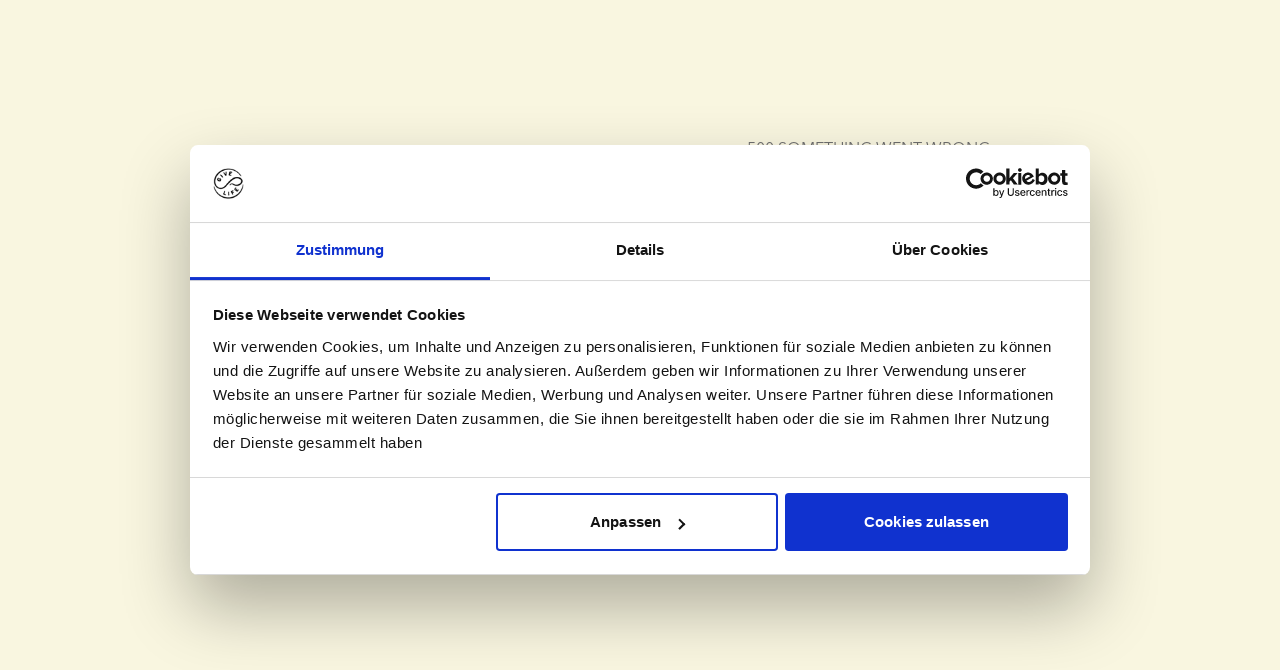

--- FILE ---
content_type: text/html; charset=utf-8
request_url: https://www.europeanspermbank.com/de/signup
body_size: 85909
content:
<!DOCTYPE html><html lang="de"><head><meta charSet="utf-8"/><meta content="initial-scale=1.0, maximum-scale=1.0, width=device-width," name="viewport"/><link href="/favicon.ico" rel="shortcut icon"/><script id="gtm-script">(function(w,d,s,l,i){w[l]=w[l]||[];w[l].push({'gtm.start':
new Date().getTime(),event:'gtm.js'});var f=d.getElementsByTagName(s)[0],
j=d.createElement(s),dl=l!='dataLayer'?'&l='+l:'';j.async=true;j.src=
'https://www.googletagmanager.com/gtm.js?id='+i+dl;f.parentNode.insertBefore(j,f);
})(window,document,'script','dataLayer','GTM-W26B299F');</script><script async="" src="https://privacyproxy.europeanspermbank.com/analytics.js?tid=PP-82831690"></script><meta content="follow,index,max-snippet:-1,max-image-preview:large,max-video-preview:-1" name="robots"/><title>Create Account | European Sperm Bank</title><meta content="website" name="og:type"/><link href="https://www.europeanspermbank.com/de/signup" rel="canonical"/><link rel="preload" as="image" href="https://prod-cms4.europeanspermbank.com/media/z1hmp1ga/esb_logo_screen_rgb_green.svg" fetchpriority="high"/><meta name="next-head-count" content="10"/><link href="https://fonts.googleapis.com" rel="preconnect"/><link crossorigin="anonymous" href="https://fonts.gstatic.com" rel="preconnect"/><link rel="preconnect" href="https://dev.visualwebsiteoptimizer.com"/><script type="text/javascript" id="vwoCode">window._vwo_code||(function(){var account_id=1114934,version=2.1,settings_tolerance=2000,hide_element='body',hide_element_style='opacity:0 !important;filter:alpha(opacity=0) !important;background:none !important',f=false,w=window,d=document,v=d.querySelector('#vwoCode'),cK='_vwo_'+account_id+'_settings',cc={};try{var c=JSON.parse(localStorage.getItem('_vwo_'+account_id+'_config'));cc=c&&typeof c==='object'?c:{}}catch(e){}var stT=cc.stT==='session'?w.sessionStorage:w.localStorage;code={nonce:v&&v.nonce,use_existing_jquery:function(){return typeof use_existing_jquery!=='undefined'?use_existing_jquery:undefined},library_tolerance:function(){return typeof library_tolerance!=='undefined'?library_tolerance:undefined},settings_tolerance:function(){return cc.sT||settings_tolerance},hide_element_style:function(){return'{'+(cc.hES||hide_element_style)+'}'},hide_element:function(){if(performance.getEntriesByName('first-contentful-paint')[0]){return''}return typeof cc.hE==='string'?cc.hE:hide_element},getVersion:function(){return version},finish:function(e){if(!f){f=true;var t=d.getElementById('_vis_opt_path_hides');if(t)t.parentNode.removeChild(t);if(e)(new Image).src='https://dev.visualwebsiteoptimizer.com/ee.gif?a='+account_id+e}},finished:function(){return f},addScript:function(e){var t=d.createElement('script');t.type='text/javascript';if(e.src){t.src=e.src}else{t.text=e.text}v&&t.setAttribute('nonce',v.nonce);d.getElementsByTagName('head')[0].appendChild(t)},load:function(e,t){var n=this.getSettings(),i=d.createElement('script'),r=this;t=t||{};if(n){i.textContent=n;d.getElementsByTagName('head')[0].appendChild(i);if(!w.VWO||VWO.caE){stT.removeItem(cK);r.load(e)}}else{var o=new XMLHttpRequest;o.open('GET',e,true);o.withCredentials=!t.dSC;o.responseType=t.responseType||'text';o.onload=function(){if(t.onloadCb){return t.onloadCb(o,e)}if(o.status===200||o.status===304){w._vwo_code.addScript({text:o.responseText})}else{w._vwo_code.finish('&e=loading_failure:'+e)}};o.onerror=function(){if(t.onerrorCb){return t.onerrorCb(e)}w._vwo_code.finish('&e=loading_failure:'+e)};o.send()}},getSettings:function(){try{var e=stT.getItem(cK);if(!e){return}e=JSON.parse(e);if(Date.now()>e.e){stT.removeItem(cK);return}return e.s}catch(e){return}},init:function(){if(d.URL.indexOf('__vwo_disable__')>-1)return;var e=this.settings_tolerance();w._vwo_settings_timer=setTimeout(function(){w._vwo_code.finish();stT.removeItem(cK)},e);var t;if(this.hide_element()!=='body'){t=d.createElement('style');var n=this.hide_element(),i=n?n+this.hide_element_style():'',r=d.getElementsByTagName('head')[0];t.setAttribute('id','_vis_opt_path_hides');v&&t.setAttribute('nonce',v.nonce);t.setAttribute('type','text/css');if(t.styleSheet)t.styleSheet.cssText=i;else t.appendChild(d.createTextNode(i));r.appendChild(t)}else{t=d.getElementsByTagName('head')[0];var i=d.createElement('div');i.style.cssText='z-index:2147483647!important;position:fixed!important;left:0!important;top:0!important;width:100%!important;height:100%!important;background:white!important;';i.setAttribute('id','_vis_opt_path_hides');i.classList.add('_vis_hide_layer');t.parentNode.insertBefore(i,t.nextSibling)}var o=window._vis_opt_url||d.URL,s='https://dev.visualwebsiteoptimizer.com/j.php?a='+account_id+'&u='+encodeURIComponent(o)+'&vn='+version;if(w.location.search.indexOf('_vwo_xhr')!==-1){this.addScript({src:s})}else{this.load(s+'&x=true')}}};w._vwo_code=code;code.init()})();(function(){var i=window;function t(){if(i._vwo_code){var e=t.hidingStyle=document.getElementById('_vis_opt_path_hides')||t.hidingStyle;if(!i._vwo_code.finished()&&!_vwo_code.libExecuted&&(!i.VWO||!VWO.dNR)){if(!document.getElementById('_vis_opt_path_hides')){document.getElementsByTagName('head')[0].appendChild(e)}requestAnimationFrame(t)}}}t()});</script><link rel="preconnect" href="https://fonts.gstatic.com" crossorigin /><link data-next-font="" rel="preconnect" href="/" crossorigin="anonymous"/><link rel="preload" href="/_next/static/css/6c66903ba4c762c6.css" as="style" crossorigin="anonymous"/><link rel="stylesheet" href="/_next/static/css/6c66903ba4c762c6.css" crossorigin="anonymous" data-n-g=""/><link rel="preload" href="/_next/static/css/987151da32f2725d.css" as="style" crossorigin="anonymous"/><link rel="stylesheet" href="/_next/static/css/987151da32f2725d.css" crossorigin="anonymous" data-n-p=""/><link rel="preload" href="/_next/static/css/44f0171780e4eb62.css" as="style" crossorigin="anonymous"/><link rel="stylesheet" href="/_next/static/css/44f0171780e4eb62.css" crossorigin="anonymous" data-n-p=""/><link rel="preload" href="/_next/static/css/1426137fa47874c0.css" as="style" crossorigin="anonymous"/><link rel="stylesheet" href="/_next/static/css/1426137fa47874c0.css" crossorigin="anonymous" data-n-p=""/><link rel="preload" href="/_next/static/css/c991022f7324391d.css" as="style" crossorigin="anonymous"/><link rel="stylesheet" href="/_next/static/css/c991022f7324391d.css" crossorigin="anonymous" data-n-p=""/><link rel="preload" href="/_next/static/css/cfa22116d32261c8.css" as="style" crossorigin="anonymous"/><link rel="stylesheet" href="/_next/static/css/cfa22116d32261c8.css" crossorigin="anonymous" data-n-p=""/><noscript data-n-css=""></noscript><script defer="" crossorigin="anonymous" nomodule="" src="/_next/static/chunks/polyfills-c67a75d1b6f99dc8.js"></script><script src="/_next/static/chunks/webpack-4036418a831ed052.js" defer="" crossorigin="anonymous"></script><script src="/_next/static/chunks/framework-f29e48ae95cae5a3.js" defer="" crossorigin="anonymous"></script><script src="/_next/static/chunks/main-19d40ea9485765ba.js" defer="" crossorigin="anonymous"></script><script src="/_next/static/chunks/pages/_app-89ab8047d5d338a6.js" defer="" crossorigin="anonymous"></script><script src="/_next/static/chunks/94a7ad86-20e09c8aeb1be6e9.js" defer="" crossorigin="anonymous"></script><script src="/_next/static/chunks/f69c523d-e5555856d6b341da.js" defer="" crossorigin="anonymous"></script><script src="/_next/static/chunks/5573-39470bbe299026ef.js" defer="" crossorigin="anonymous"></script><script src="/_next/static/chunks/3176-73efce6b1c6b1508.js" defer="" crossorigin="anonymous"></script><script src="/_next/static/chunks/8622-e47b5f2c0c1b4a46.js" defer="" crossorigin="anonymous"></script><script src="/_next/static/chunks/8330-be045db73c566d3d.js" defer="" crossorigin="anonymous"></script><script src="/_next/static/chunks/5504-2e42a6404fa81aa5.js" defer="" crossorigin="anonymous"></script><script src="/_next/static/chunks/pages/signup-988b6590961e1ffc.js" defer="" crossorigin="anonymous"></script><script src="/_next/static/3CakZR61FXmgSF40jHDLa/_buildManifest.js" defer="" crossorigin="anonymous"></script><script src="/_next/static/3CakZR61FXmgSF40jHDLa/_ssgManifest.js" defer="" crossorigin="anonymous"></script><style data-href="https://fonts.googleapis.com/css2?family=Roboto+Slab:wght@400;700&family=Roboto:wght@400;700&display=swap">@font-face{font-family:'Roboto';font-style:normal;font-weight:400;font-stretch:normal;font-display:swap;src:url(https://fonts.gstatic.com/s/roboto/v49/KFOMCnqEu92Fr1ME7kSn66aGLdTylUAMQXC89YmC2DPNWubEbWmQ.woff) format('woff')}@font-face{font-family:'Roboto';font-style:normal;font-weight:700;font-stretch:normal;font-display:swap;src:url(https://fonts.gstatic.com/s/roboto/v49/KFOMCnqEu92Fr1ME7kSn66aGLdTylUAMQXC89YmC2DPNWuYjammQ.woff) format('woff')}@font-face{font-family:'Roboto Slab';font-style:normal;font-weight:400;font-display:swap;src:url(https://fonts.gstatic.com/s/robotoslab/v36/BngbUXZYTXPIvIBgJJSb6s3BzlRRfKOFbvjojISWaw.woff) format('woff')}@font-face{font-family:'Roboto Slab';font-style:normal;font-weight:700;font-display:swap;src:url(https://fonts.gstatic.com/s/robotoslab/v36/BngbUXZYTXPIvIBgJJSb6s3BzlRRfKOFbvjoa4OWaw.woff) format('woff')}@font-face{font-family:'Roboto';font-style:normal;font-weight:400;font-stretch:100%;font-display:swap;src:url(https://fonts.gstatic.com/s/roboto/v49/KFO7CnqEu92Fr1ME7kSn66aGLdTylUAMa3GUBHMdazTgWw.woff2) format('woff2');unicode-range:U+0460-052F,U+1C80-1C8A,U+20B4,U+2DE0-2DFF,U+A640-A69F,U+FE2E-FE2F}@font-face{font-family:'Roboto';font-style:normal;font-weight:400;font-stretch:100%;font-display:swap;src:url(https://fonts.gstatic.com/s/roboto/v49/KFO7CnqEu92Fr1ME7kSn66aGLdTylUAMa3iUBHMdazTgWw.woff2) format('woff2');unicode-range:U+0301,U+0400-045F,U+0490-0491,U+04B0-04B1,U+2116}@font-face{font-family:'Roboto';font-style:normal;font-weight:400;font-stretch:100%;font-display:swap;src:url(https://fonts.gstatic.com/s/roboto/v49/KFO7CnqEu92Fr1ME7kSn66aGLdTylUAMa3CUBHMdazTgWw.woff2) format('woff2');unicode-range:U+1F00-1FFF}@font-face{font-family:'Roboto';font-style:normal;font-weight:400;font-stretch:100%;font-display:swap;src:url(https://fonts.gstatic.com/s/roboto/v49/KFO7CnqEu92Fr1ME7kSn66aGLdTylUAMa3-UBHMdazTgWw.woff2) format('woff2');unicode-range:U+0370-0377,U+037A-037F,U+0384-038A,U+038C,U+038E-03A1,U+03A3-03FF}@font-face{font-family:'Roboto';font-style:normal;font-weight:400;font-stretch:100%;font-display:swap;src:url(https://fonts.gstatic.com/s/roboto/v49/KFO7CnqEu92Fr1ME7kSn66aGLdTylUAMawCUBHMdazTgWw.woff2) format('woff2');unicode-range:U+0302-0303,U+0305,U+0307-0308,U+0310,U+0312,U+0315,U+031A,U+0326-0327,U+032C,U+032F-0330,U+0332-0333,U+0338,U+033A,U+0346,U+034D,U+0391-03A1,U+03A3-03A9,U+03B1-03C9,U+03D1,U+03D5-03D6,U+03F0-03F1,U+03F4-03F5,U+2016-2017,U+2034-2038,U+203C,U+2040,U+2043,U+2047,U+2050,U+2057,U+205F,U+2070-2071,U+2074-208E,U+2090-209C,U+20D0-20DC,U+20E1,U+20E5-20EF,U+2100-2112,U+2114-2115,U+2117-2121,U+2123-214F,U+2190,U+2192,U+2194-21AE,U+21B0-21E5,U+21F1-21F2,U+21F4-2211,U+2213-2214,U+2216-22FF,U+2308-230B,U+2310,U+2319,U+231C-2321,U+2336-237A,U+237C,U+2395,U+239B-23B7,U+23D0,U+23DC-23E1,U+2474-2475,U+25AF,U+25B3,U+25B7,U+25BD,U+25C1,U+25CA,U+25CC,U+25FB,U+266D-266F,U+27C0-27FF,U+2900-2AFF,U+2B0E-2B11,U+2B30-2B4C,U+2BFE,U+3030,U+FF5B,U+FF5D,U+1D400-1D7FF,U+1EE00-1EEFF}@font-face{font-family:'Roboto';font-style:normal;font-weight:400;font-stretch:100%;font-display:swap;src:url(https://fonts.gstatic.com/s/roboto/v49/KFO7CnqEu92Fr1ME7kSn66aGLdTylUAMaxKUBHMdazTgWw.woff2) format('woff2');unicode-range:U+0001-000C,U+000E-001F,U+007F-009F,U+20DD-20E0,U+20E2-20E4,U+2150-218F,U+2190,U+2192,U+2194-2199,U+21AF,U+21E6-21F0,U+21F3,U+2218-2219,U+2299,U+22C4-22C6,U+2300-243F,U+2440-244A,U+2460-24FF,U+25A0-27BF,U+2800-28FF,U+2921-2922,U+2981,U+29BF,U+29EB,U+2B00-2BFF,U+4DC0-4DFF,U+FFF9-FFFB,U+10140-1018E,U+10190-1019C,U+101A0,U+101D0-101FD,U+102E0-102FB,U+10E60-10E7E,U+1D2C0-1D2D3,U+1D2E0-1D37F,U+1F000-1F0FF,U+1F100-1F1AD,U+1F1E6-1F1FF,U+1F30D-1F30F,U+1F315,U+1F31C,U+1F31E,U+1F320-1F32C,U+1F336,U+1F378,U+1F37D,U+1F382,U+1F393-1F39F,U+1F3A7-1F3A8,U+1F3AC-1F3AF,U+1F3C2,U+1F3C4-1F3C6,U+1F3CA-1F3CE,U+1F3D4-1F3E0,U+1F3ED,U+1F3F1-1F3F3,U+1F3F5-1F3F7,U+1F408,U+1F415,U+1F41F,U+1F426,U+1F43F,U+1F441-1F442,U+1F444,U+1F446-1F449,U+1F44C-1F44E,U+1F453,U+1F46A,U+1F47D,U+1F4A3,U+1F4B0,U+1F4B3,U+1F4B9,U+1F4BB,U+1F4BF,U+1F4C8-1F4CB,U+1F4D6,U+1F4DA,U+1F4DF,U+1F4E3-1F4E6,U+1F4EA-1F4ED,U+1F4F7,U+1F4F9-1F4FB,U+1F4FD-1F4FE,U+1F503,U+1F507-1F50B,U+1F50D,U+1F512-1F513,U+1F53E-1F54A,U+1F54F-1F5FA,U+1F610,U+1F650-1F67F,U+1F687,U+1F68D,U+1F691,U+1F694,U+1F698,U+1F6AD,U+1F6B2,U+1F6B9-1F6BA,U+1F6BC,U+1F6C6-1F6CF,U+1F6D3-1F6D7,U+1F6E0-1F6EA,U+1F6F0-1F6F3,U+1F6F7-1F6FC,U+1F700-1F7FF,U+1F800-1F80B,U+1F810-1F847,U+1F850-1F859,U+1F860-1F887,U+1F890-1F8AD,U+1F8B0-1F8BB,U+1F8C0-1F8C1,U+1F900-1F90B,U+1F93B,U+1F946,U+1F984,U+1F996,U+1F9E9,U+1FA00-1FA6F,U+1FA70-1FA7C,U+1FA80-1FA89,U+1FA8F-1FAC6,U+1FACE-1FADC,U+1FADF-1FAE9,U+1FAF0-1FAF8,U+1FB00-1FBFF}@font-face{font-family:'Roboto';font-style:normal;font-weight:400;font-stretch:100%;font-display:swap;src:url(https://fonts.gstatic.com/s/roboto/v49/KFO7CnqEu92Fr1ME7kSn66aGLdTylUAMa3OUBHMdazTgWw.woff2) format('woff2');unicode-range:U+0102-0103,U+0110-0111,U+0128-0129,U+0168-0169,U+01A0-01A1,U+01AF-01B0,U+0300-0301,U+0303-0304,U+0308-0309,U+0323,U+0329,U+1EA0-1EF9,U+20AB}@font-face{font-family:'Roboto';font-style:normal;font-weight:400;font-stretch:100%;font-display:swap;src:url(https://fonts.gstatic.com/s/roboto/v49/KFO7CnqEu92Fr1ME7kSn66aGLdTylUAMa3KUBHMdazTgWw.woff2) format('woff2');unicode-range:U+0100-02BA,U+02BD-02C5,U+02C7-02CC,U+02CE-02D7,U+02DD-02FF,U+0304,U+0308,U+0329,U+1D00-1DBF,U+1E00-1E9F,U+1EF2-1EFF,U+2020,U+20A0-20AB,U+20AD-20C0,U+2113,U+2C60-2C7F,U+A720-A7FF}@font-face{font-family:'Roboto';font-style:normal;font-weight:400;font-stretch:100%;font-display:swap;src:url(https://fonts.gstatic.com/s/roboto/v49/KFO7CnqEu92Fr1ME7kSn66aGLdTylUAMa3yUBHMdazQ.woff2) format('woff2');unicode-range:U+0000-00FF,U+0131,U+0152-0153,U+02BB-02BC,U+02C6,U+02DA,U+02DC,U+0304,U+0308,U+0329,U+2000-206F,U+20AC,U+2122,U+2191,U+2193,U+2212,U+2215,U+FEFF,U+FFFD}@font-face{font-family:'Roboto';font-style:normal;font-weight:700;font-stretch:100%;font-display:swap;src:url(https://fonts.gstatic.com/s/roboto/v49/KFO7CnqEu92Fr1ME7kSn66aGLdTylUAMa3GUBHMdazTgWw.woff2) format('woff2');unicode-range:U+0460-052F,U+1C80-1C8A,U+20B4,U+2DE0-2DFF,U+A640-A69F,U+FE2E-FE2F}@font-face{font-family:'Roboto';font-style:normal;font-weight:700;font-stretch:100%;font-display:swap;src:url(https://fonts.gstatic.com/s/roboto/v49/KFO7CnqEu92Fr1ME7kSn66aGLdTylUAMa3iUBHMdazTgWw.woff2) format('woff2');unicode-range:U+0301,U+0400-045F,U+0490-0491,U+04B0-04B1,U+2116}@font-face{font-family:'Roboto';font-style:normal;font-weight:700;font-stretch:100%;font-display:swap;src:url(https://fonts.gstatic.com/s/roboto/v49/KFO7CnqEu92Fr1ME7kSn66aGLdTylUAMa3CUBHMdazTgWw.woff2) format('woff2');unicode-range:U+1F00-1FFF}@font-face{font-family:'Roboto';font-style:normal;font-weight:700;font-stretch:100%;font-display:swap;src:url(https://fonts.gstatic.com/s/roboto/v49/KFO7CnqEu92Fr1ME7kSn66aGLdTylUAMa3-UBHMdazTgWw.woff2) format('woff2');unicode-range:U+0370-0377,U+037A-037F,U+0384-038A,U+038C,U+038E-03A1,U+03A3-03FF}@font-face{font-family:'Roboto';font-style:normal;font-weight:700;font-stretch:100%;font-display:swap;src:url(https://fonts.gstatic.com/s/roboto/v49/KFO7CnqEu92Fr1ME7kSn66aGLdTylUAMawCUBHMdazTgWw.woff2) format('woff2');unicode-range:U+0302-0303,U+0305,U+0307-0308,U+0310,U+0312,U+0315,U+031A,U+0326-0327,U+032C,U+032F-0330,U+0332-0333,U+0338,U+033A,U+0346,U+034D,U+0391-03A1,U+03A3-03A9,U+03B1-03C9,U+03D1,U+03D5-03D6,U+03F0-03F1,U+03F4-03F5,U+2016-2017,U+2034-2038,U+203C,U+2040,U+2043,U+2047,U+2050,U+2057,U+205F,U+2070-2071,U+2074-208E,U+2090-209C,U+20D0-20DC,U+20E1,U+20E5-20EF,U+2100-2112,U+2114-2115,U+2117-2121,U+2123-214F,U+2190,U+2192,U+2194-21AE,U+21B0-21E5,U+21F1-21F2,U+21F4-2211,U+2213-2214,U+2216-22FF,U+2308-230B,U+2310,U+2319,U+231C-2321,U+2336-237A,U+237C,U+2395,U+239B-23B7,U+23D0,U+23DC-23E1,U+2474-2475,U+25AF,U+25B3,U+25B7,U+25BD,U+25C1,U+25CA,U+25CC,U+25FB,U+266D-266F,U+27C0-27FF,U+2900-2AFF,U+2B0E-2B11,U+2B30-2B4C,U+2BFE,U+3030,U+FF5B,U+FF5D,U+1D400-1D7FF,U+1EE00-1EEFF}@font-face{font-family:'Roboto';font-style:normal;font-weight:700;font-stretch:100%;font-display:swap;src:url(https://fonts.gstatic.com/s/roboto/v49/KFO7CnqEu92Fr1ME7kSn66aGLdTylUAMaxKUBHMdazTgWw.woff2) format('woff2');unicode-range:U+0001-000C,U+000E-001F,U+007F-009F,U+20DD-20E0,U+20E2-20E4,U+2150-218F,U+2190,U+2192,U+2194-2199,U+21AF,U+21E6-21F0,U+21F3,U+2218-2219,U+2299,U+22C4-22C6,U+2300-243F,U+2440-244A,U+2460-24FF,U+25A0-27BF,U+2800-28FF,U+2921-2922,U+2981,U+29BF,U+29EB,U+2B00-2BFF,U+4DC0-4DFF,U+FFF9-FFFB,U+10140-1018E,U+10190-1019C,U+101A0,U+101D0-101FD,U+102E0-102FB,U+10E60-10E7E,U+1D2C0-1D2D3,U+1D2E0-1D37F,U+1F000-1F0FF,U+1F100-1F1AD,U+1F1E6-1F1FF,U+1F30D-1F30F,U+1F315,U+1F31C,U+1F31E,U+1F320-1F32C,U+1F336,U+1F378,U+1F37D,U+1F382,U+1F393-1F39F,U+1F3A7-1F3A8,U+1F3AC-1F3AF,U+1F3C2,U+1F3C4-1F3C6,U+1F3CA-1F3CE,U+1F3D4-1F3E0,U+1F3ED,U+1F3F1-1F3F3,U+1F3F5-1F3F7,U+1F408,U+1F415,U+1F41F,U+1F426,U+1F43F,U+1F441-1F442,U+1F444,U+1F446-1F449,U+1F44C-1F44E,U+1F453,U+1F46A,U+1F47D,U+1F4A3,U+1F4B0,U+1F4B3,U+1F4B9,U+1F4BB,U+1F4BF,U+1F4C8-1F4CB,U+1F4D6,U+1F4DA,U+1F4DF,U+1F4E3-1F4E6,U+1F4EA-1F4ED,U+1F4F7,U+1F4F9-1F4FB,U+1F4FD-1F4FE,U+1F503,U+1F507-1F50B,U+1F50D,U+1F512-1F513,U+1F53E-1F54A,U+1F54F-1F5FA,U+1F610,U+1F650-1F67F,U+1F687,U+1F68D,U+1F691,U+1F694,U+1F698,U+1F6AD,U+1F6B2,U+1F6B9-1F6BA,U+1F6BC,U+1F6C6-1F6CF,U+1F6D3-1F6D7,U+1F6E0-1F6EA,U+1F6F0-1F6F3,U+1F6F7-1F6FC,U+1F700-1F7FF,U+1F800-1F80B,U+1F810-1F847,U+1F850-1F859,U+1F860-1F887,U+1F890-1F8AD,U+1F8B0-1F8BB,U+1F8C0-1F8C1,U+1F900-1F90B,U+1F93B,U+1F946,U+1F984,U+1F996,U+1F9E9,U+1FA00-1FA6F,U+1FA70-1FA7C,U+1FA80-1FA89,U+1FA8F-1FAC6,U+1FACE-1FADC,U+1FADF-1FAE9,U+1FAF0-1FAF8,U+1FB00-1FBFF}@font-face{font-family:'Roboto';font-style:normal;font-weight:700;font-stretch:100%;font-display:swap;src:url(https://fonts.gstatic.com/s/roboto/v49/KFO7CnqEu92Fr1ME7kSn66aGLdTylUAMa3OUBHMdazTgWw.woff2) format('woff2');unicode-range:U+0102-0103,U+0110-0111,U+0128-0129,U+0168-0169,U+01A0-01A1,U+01AF-01B0,U+0300-0301,U+0303-0304,U+0308-0309,U+0323,U+0329,U+1EA0-1EF9,U+20AB}@font-face{font-family:'Roboto';font-style:normal;font-weight:700;font-stretch:100%;font-display:swap;src:url(https://fonts.gstatic.com/s/roboto/v49/KFO7CnqEu92Fr1ME7kSn66aGLdTylUAMa3KUBHMdazTgWw.woff2) format('woff2');unicode-range:U+0100-02BA,U+02BD-02C5,U+02C7-02CC,U+02CE-02D7,U+02DD-02FF,U+0304,U+0308,U+0329,U+1D00-1DBF,U+1E00-1E9F,U+1EF2-1EFF,U+2020,U+20A0-20AB,U+20AD-20C0,U+2113,U+2C60-2C7F,U+A720-A7FF}@font-face{font-family:'Roboto';font-style:normal;font-weight:700;font-stretch:100%;font-display:swap;src:url(https://fonts.gstatic.com/s/roboto/v49/KFO7CnqEu92Fr1ME7kSn66aGLdTylUAMa3yUBHMdazQ.woff2) format('woff2');unicode-range:U+0000-00FF,U+0131,U+0152-0153,U+02BB-02BC,U+02C6,U+02DA,U+02DC,U+0304,U+0308,U+0329,U+2000-206F,U+20AC,U+2122,U+2191,U+2193,U+2212,U+2215,U+FEFF,U+FFFD}@font-face{font-family:'Roboto Slab';font-style:normal;font-weight:400;font-display:swap;src:url(https://fonts.gstatic.com/s/robotoslab/v36/BngMUXZYTXPIvIBgJJSb6ufA5qWr4xCCQ_k.woff2) format('woff2');unicode-range:U+0460-052F,U+1C80-1C8A,U+20B4,U+2DE0-2DFF,U+A640-A69F,U+FE2E-FE2F}@font-face{font-family:'Roboto Slab';font-style:normal;font-weight:400;font-display:swap;src:url(https://fonts.gstatic.com/s/robotoslab/v36/BngMUXZYTXPIvIBgJJSb6ufJ5qWr4xCCQ_k.woff2) format('woff2');unicode-range:U+0301,U+0400-045F,U+0490-0491,U+04B0-04B1,U+2116}@font-face{font-family:'Roboto Slab';font-style:normal;font-weight:400;font-display:swap;src:url(https://fonts.gstatic.com/s/robotoslab/v36/BngMUXZYTXPIvIBgJJSb6ufB5qWr4xCCQ_k.woff2) format('woff2');unicode-range:U+1F00-1FFF}@font-face{font-family:'Roboto Slab';font-style:normal;font-weight:400;font-display:swap;src:url(https://fonts.gstatic.com/s/robotoslab/v36/BngMUXZYTXPIvIBgJJSb6ufO5qWr4xCCQ_k.woff2) format('woff2');unicode-range:U+0370-0377,U+037A-037F,U+0384-038A,U+038C,U+038E-03A1,U+03A3-03FF}@font-face{font-family:'Roboto Slab';font-style:normal;font-weight:400;font-display:swap;src:url(https://fonts.gstatic.com/s/robotoslab/v36/BngMUXZYTXPIvIBgJJSb6ufC5qWr4xCCQ_k.woff2) format('woff2');unicode-range:U+0102-0103,U+0110-0111,U+0128-0129,U+0168-0169,U+01A0-01A1,U+01AF-01B0,U+0300-0301,U+0303-0304,U+0308-0309,U+0323,U+0329,U+1EA0-1EF9,U+20AB}@font-face{font-family:'Roboto Slab';font-style:normal;font-weight:400;font-display:swap;src:url(https://fonts.gstatic.com/s/robotoslab/v36/BngMUXZYTXPIvIBgJJSb6ufD5qWr4xCCQ_k.woff2) format('woff2');unicode-range:U+0100-02BA,U+02BD-02C5,U+02C7-02CC,U+02CE-02D7,U+02DD-02FF,U+0304,U+0308,U+0329,U+1D00-1DBF,U+1E00-1E9F,U+1EF2-1EFF,U+2020,U+20A0-20AB,U+20AD-20C0,U+2113,U+2C60-2C7F,U+A720-A7FF}@font-face{font-family:'Roboto Slab';font-style:normal;font-weight:400;font-display:swap;src:url(https://fonts.gstatic.com/s/robotoslab/v36/BngMUXZYTXPIvIBgJJSb6ufN5qWr4xCC.woff2) format('woff2');unicode-range:U+0000-00FF,U+0131,U+0152-0153,U+02BB-02BC,U+02C6,U+02DA,U+02DC,U+0304,U+0308,U+0329,U+2000-206F,U+20AC,U+2122,U+2191,U+2193,U+2212,U+2215,U+FEFF,U+FFFD}@font-face{font-family:'Roboto Slab';font-style:normal;font-weight:700;font-display:swap;src:url(https://fonts.gstatic.com/s/robotoslab/v36/BngMUXZYTXPIvIBgJJSb6ufA5qWr4xCCQ_k.woff2) format('woff2');unicode-range:U+0460-052F,U+1C80-1C8A,U+20B4,U+2DE0-2DFF,U+A640-A69F,U+FE2E-FE2F}@font-face{font-family:'Roboto Slab';font-style:normal;font-weight:700;font-display:swap;src:url(https://fonts.gstatic.com/s/robotoslab/v36/BngMUXZYTXPIvIBgJJSb6ufJ5qWr4xCCQ_k.woff2) format('woff2');unicode-range:U+0301,U+0400-045F,U+0490-0491,U+04B0-04B1,U+2116}@font-face{font-family:'Roboto Slab';font-style:normal;font-weight:700;font-display:swap;src:url(https://fonts.gstatic.com/s/robotoslab/v36/BngMUXZYTXPIvIBgJJSb6ufB5qWr4xCCQ_k.woff2) format('woff2');unicode-range:U+1F00-1FFF}@font-face{font-family:'Roboto Slab';font-style:normal;font-weight:700;font-display:swap;src:url(https://fonts.gstatic.com/s/robotoslab/v36/BngMUXZYTXPIvIBgJJSb6ufO5qWr4xCCQ_k.woff2) format('woff2');unicode-range:U+0370-0377,U+037A-037F,U+0384-038A,U+038C,U+038E-03A1,U+03A3-03FF}@font-face{font-family:'Roboto Slab';font-style:normal;font-weight:700;font-display:swap;src:url(https://fonts.gstatic.com/s/robotoslab/v36/BngMUXZYTXPIvIBgJJSb6ufC5qWr4xCCQ_k.woff2) format('woff2');unicode-range:U+0102-0103,U+0110-0111,U+0128-0129,U+0168-0169,U+01A0-01A1,U+01AF-01B0,U+0300-0301,U+0303-0304,U+0308-0309,U+0323,U+0329,U+1EA0-1EF9,U+20AB}@font-face{font-family:'Roboto Slab';font-style:normal;font-weight:700;font-display:swap;src:url(https://fonts.gstatic.com/s/robotoslab/v36/BngMUXZYTXPIvIBgJJSb6ufD5qWr4xCCQ_k.woff2) format('woff2');unicode-range:U+0100-02BA,U+02BD-02C5,U+02C7-02CC,U+02CE-02D7,U+02DD-02FF,U+0304,U+0308,U+0329,U+1D00-1DBF,U+1E00-1E9F,U+1EF2-1EFF,U+2020,U+20A0-20AB,U+20AD-20C0,U+2113,U+2C60-2C7F,U+A720-A7FF}@font-face{font-family:'Roboto Slab';font-style:normal;font-weight:700;font-display:swap;src:url(https://fonts.gstatic.com/s/robotoslab/v36/BngMUXZYTXPIvIBgJJSb6ufN5qWr4xCC.woff2) format('woff2');unicode-range:U+0000-00FF,U+0131,U+0152-0153,U+02BB-02BC,U+02C6,U+02DA,U+02DC,U+0304,U+0308,U+0329,U+2000-206F,U+20AC,U+2122,U+2191,U+2193,U+2212,U+2215,U+FEFF,U+FFFD}</style></head><body><noscript><iframe height="0" src="https://www.googletagmanager.com/ns.html?id=GTM-W26B299F" style="display:none;visibility:hidden" width="0"></iframe></noscript><div id="__next"><div id="app"><div class="page-progress-loader_component__W_4b2"></div><header class="main-navigation_component__pf3on"><div class="main-navigation_preHeader___g8Y8" style="transform:none"><div class="main-navigation_logoWrapper__5N2U7" style="transform:none"><a aria-label="Zur Startseite gehen" class="main-navigation_logoLink__p0Wti" href="/de"><img alt="" loading="lazy" decoding="async" data-nimg="fill" class="image_component___yd7E image_isLoading__Jc5nI" style="position:absolute;height:100%;width:100%;left:0;top:0;right:0;bottom:0;color:transparent" src="/images/header-logo.svg"/></a></div><div class="main-navigation_leftShape__nn9ZU"><svg fill="none" height="137" viewBox="0 0 402 137" width="402" xmlns="http://www.w3.org/2000/svg"><g clip-path="url(#clip0_3468_204764)"><path d="M65.5146 162.536C74.6778 130.418 105.18 97.6971 143.681 75.3544C182.223 52.9881 225.14 43.1212 257.034 52.2206C288.857 61.2997 310.876 85.6101 322.69 117.122C334.561 148.784 335.697 186.857 325.993 220.871C307.363 286.173 230.996 323.31 163.711 304.114C94.3966 284.338 47.3888 226.069 65.5146 162.536Z" stroke="currentColor" stroke-width="25"></path></g><defs><clipPath id="clip0_3468_204764"><rect fill="white" height="322.441" transform="translate(0.432617 290.9) rotate(-74.0767)" width="332.114"></rect></clipPath></defs></svg></div><div class="main-navigation_rightShape__4vk_I"><svg fill="none" height="541" viewBox="0 0 559 541" width="559" xmlns="http://www.w3.org/2000/svg"><path d="M558.1 237.6C558.1 385.7 417 540.9 268.9 540.9C120.8 540.9 0.699951 385.7 0.699951 237.6C0.699951 89.5 120.8 0.200012 268.9 0.200012C417 0.200012 558.1 89.4 558.1 237.6Z" fill="currentColor"></path></svg></div></div><div class="main-navigation-small_component__R46Pg" style="transform:none"><div class="main-navigation-small_mainNavigationWrapper__VdApK"><button class="main-navigation-small_burgerMenu__rNr7t" title="Menü"><div class="main-navigation-burger-menu_component__9RPGO"><svg fill="none" height="24" viewBox="0 0 24 24" width="24" xmlns="http://www.w3.org/2000/svg"><path d="M3 5H21" stroke="#272A44" stroke-linecap="round" stroke-linejoin="round" stroke-width="2"></path><path d="M3 12L21 12" stroke="#272A44" stroke-linecap="round" stroke-linejoin="round" stroke-width="2"></path><path d="M3 19L21 19" stroke="#272A44" stroke-linecap="round" stroke-linejoin="round" stroke-width="2"></path></svg></div><span class="typography_component__PaedF typography_bodyXSmall__lOxz3 main-navigation-small_label__UEe5i">Menü</span></button><div class="main-navigation-small_iconsWrapper__TuTiU"><div class="main-navigation-small_iconContainer___VabK"><button class="main-navigation-small_iconWrapper___f8cd" title="Anmelden"><div class="icon_component__eAaPP main-navigation-small_icon__5hlIx"><svg xmlns="http://www.w3.org/2000/svg" fill="none" viewBox="0 0 24 24" class="icon_icon__FNu9w" height="24" preserveAspectRatio="xMidYMid meet" width="24"><path stroke="#272A44" stroke-linecap="round" stroke-linejoin="round" stroke-width="2" d="M10.5 18a7.5 7.5 0 1 0 0-15 7.5 7.5 0 0 0 0 15ZM16 16l5 5"></path></svg></div><span class="typography_component__PaedF typography_bodyXSmall__lOxz3 main-navigation-small_label__UEe5i">Suchen</span></button></div><div class="main-navigation-small_iconContainer___VabK"><button class="main-navigation-small_iconWrapper___f8cd" title="Anmelden"><div class="icon_component__eAaPP main-navigation-small_icon__5hlIx"><svg xmlns="http://www.w3.org/2000/svg" fill="none" viewBox="0 0 24 24" class="icon_icon__FNu9w" height="24" preserveAspectRatio="xMidYMid meet" width="24"><path stroke="#272A44" stroke-linecap="round" stroke-linejoin="round" stroke-width="2" d="M11.997 3a4.5 4.5 0 1 0 .006 9 4.5 4.5 0 0 0-.006-9v0ZM20 21v-1a4 4 0 0 0-4-4H8a4 4 0 0 0-4 4v1"></path></svg></div><span class="typography_component__PaedF typography_bodyXSmall__lOxz3 main-navigation-small_label__UEe5i">Login</span></button></div><div class="main-navigation-small_iconContainer___VabK"><button class="main-navigation-small_iconWrapper___f8cd" title="Favoriten"><div class="icon_component__eAaPP main-navigation-small_icon__5hlIx"><svg xmlns="http://www.w3.org/2000/svg" fill="none" viewBox="0 0 24 24" class="icon_icon__FNu9w" height="24" preserveAspectRatio="xMidYMid meet" width="24"><path stroke="currentColor" stroke-linecap="round" stroke-linejoin="round" stroke-width="2" d="m12.003 21 8.356-8.39a5.67 5.67 0 0 0 1.534-2.888 5.642 5.642 0 0 0-.32-3.248 5.567 5.567 0 0 0-2.054-2.52A5.63 5.63 0 0 0 16.4 3a5.441 5.441 0 0 0-2.602.653A5.761 5.761 0 0 0 12 5.175a5.55 5.55 0 0 0-2.41-1.793 5.594 5.594 0 0 0-3-.28 5.632 5.632 0 0 0-2.712 1.327 5.568 5.568 0 0 0-1.624 2.53 5.63 5.63 0 0 0-.091 3.016 5.659 5.659 0 0 0 1.48 2.634L12.003 21Z"></path></svg></div><span class="typography_component__PaedF typography_bodyXSmall__lOxz3 main-navigation-small_label__UEe5i">Favoriten</span></button></div><div class="main-navigation-small_iconContainer___VabK"><button class="main-navigation-small_iconWrapper___f8cd" title="Warenkorb"><div class="icon_component__eAaPP main-navigation-small_icon__5hlIx"><svg xmlns="http://www.w3.org/2000/svg" fill="none" viewBox="0 0 24 24" class="icon_icon__FNu9w" height="24" preserveAspectRatio="xMidYMid meet" width="24"><path stroke="#272A44" stroke-linejoin="round" stroke-width="2" d="M13.5 15.5c4 0 7-3.25 7-6.5s-3-6.5-7-6.5V9h-7c0 3.25 3 6.5 7 6.5Z"></path><path stroke="#272A44" stroke-linecap="round" stroke-linejoin="round" stroke-width="2" d="M6.5 9.184S6.592 5.592 3 5.592M9.05 21.5a1.75 1.75 0 1 0 0-3.5 1.75 1.75 0 0 0 0 3.5ZM18.25 21.5a1.75 1.75 0 1 0 0-3.5 1.75 1.75 0 0 0 0 3.5Z"></path></svg></div><span class="typography_component__PaedF typography_bodyXSmall__lOxz3 main-navigation-small_label__UEe5i">Korb</span></button></div></div></div></div><div class="menu-modal_component__kwY6o main-navigation-small_menuModal__upHcJ" style="opacity:0;transform:translateY(100vh) translateZ(0)"><div class="main-navigation-menu_component__iAsKw"><div class="main-navigation-menu_container__njH7K main-navigation-menu_isActive__PdOiM"><div class="main-navigation-menu_header__emP3Z" style="opacity:0"><div class="main-navigation-menu_logoWrapper__ibFgL"><div class="main-navigation-logo_component__T2z9t main-navigation-logo_hasBothLogos__4Demz"><div class="main-navigation-logo_logoDark__PXD6j"><img alt="" fetchpriority="high" width="155" height="40" decoding="async" data-nimg="1" class="image_component___yd7E main-navigation-logo_image__VqIFz image_isLoading__Jc5nI" style="color:transparent" src="https://prod-cms4.europeanspermbank.com/media/z1hmp1ga/esb_logo_screen_rgb_green.svg"/></div><div class="main-navigation-logo_logoLight__mamBr"><img alt="" fetchpriority="high" width="155" height="40" decoding="async" data-nimg="1" class="image_component___yd7E main-navigation-logo_image__VqIFz image_isLoading__Jc5nI" style="color:transparent" src="https://prod-cms4.europeanspermbank.com/media/z1hmp1ga/esb_logo_screen_rgb_green.svg"/></div></div></div><button class="main-navigation-menu_close__ZkeKQ"><div class="icon_component__eAaPP"><svg xmlns="http://www.w3.org/2000/svg" fill="none" viewBox="0 0 24 24" class="icon_icon__FNu9w" height="24" preserveAspectRatio="xMidYMid meet" width="24"><path stroke="#272A44" stroke-linecap="round" stroke-linejoin="round" stroke-width="2" d="m7 7.003 9.9 9.9M7.003 16.9l9.9-9.9"></path></svg></div></button></div><nav class="main-navigation-menu_content__jHB9L"><div class="main-navigation-menu_search__6tpOw" style="opacity:0"><div class="input_component__6FCzP"><div class="input_fieldWrapper__J4kZm"><input aria-label="Inhalt oder Spender suchen" class="input_field__JQDVH input_indentText__E6uH5" id="input-:R13bln3m:" placeholder="Inhalt oder Spender suchen" type="text"/><span class="input_showSearchIcon__ED7EI"><div class="icon_component__eAaPP"><svg xmlns="http://www.w3.org/2000/svg" fill="none" viewBox="0 0 24 24" class="icon_icon__FNu9w" height="24" preserveAspectRatio="xMidYMid meet" width="24"><path stroke="#272A44" stroke-linecap="round" stroke-linejoin="round" stroke-width="2" d="M10.5 18a7.5 7.5 0 1 0 0-15 7.5 7.5 0 0 0 0 15ZM16 16l5 5"></path></svg></div></span></div></div></div><div class="main-navigation-menu_itemsRow__tkV1K" style="opacity:0;transform:translateY(30px) translateZ(0)"><ul class="main-navigation-menu_items__2VDRb"><li class="main-navigation-menu_item__aidOp"><div class="main-navigation-menu_itemContent__dvIje" role="button" tabindex="0"><span class="typography_component__PaedF typography_linkLarge__L2KCj main-navigation-menu_linkTitle__TRQWf">Anfangen</span><div class="icon_component__eAaPP main-navigation-menu_icon__YZefA"><svg xmlns="http://www.w3.org/2000/svg" fill="none" viewBox="0 0 24 24" class="icon_icon__FNu9w" height="24" preserveAspectRatio="xMidYMid meet" width="24"><path stroke="currentColor" stroke-linecap="round" stroke-linejoin="round" stroke-width="2" d="m8.5 19 7-6.998L8.5 5"></path></svg></div><div class="main-navigation-sub-menu_component__6M0dw"><div class="main-navigation-sub-menu_header__IAWKi"><button aria-label="return to menu" class="main-navigation-sub-menu_chevronLeft__fE2eT"><div class="icon_component__eAaPP main-navigation-sub-menu_icon__Ltp4d"><svg xmlns="http://www.w3.org/2000/svg" fill="none" viewBox="0 0 24 24" class="icon_icon__FNu9w" height="24" preserveAspectRatio="xMidYMid meet" width="24"><path stroke="#272A44" stroke-linecap="round" stroke-linejoin="round" stroke-width="2" d="m15.5 5-7 6.998 7 7.002"></path></svg></div></button><span class="typography_component__PaedF typography_headlineXSmall__rQbtZ main-navigation-sub-menu_headerText__WKlJe">Anfangen</span><button class="main-navigation-sub-menu_close__6RRCL"><div class="icon_component__eAaPP main-navigation-sub-menu_closeIcon__JI7Sr"><svg xmlns="http://www.w3.org/2000/svg" fill="none" viewBox="0 0 24 24" class="icon_icon__FNu9w" height="24" preserveAspectRatio="xMidYMid meet" width="24"><path stroke="#272A44" stroke-linecap="round" stroke-linejoin="round" stroke-width="2" d="m7 7.003 9.9 9.9M7.003 16.9l9.9-9.9"></path></svg></div></button></div><div class="main-navigation-sub-menu_content__BKdIX"><ul class="main-navigation-menu_items__2VDRb"><li class="main-navigation-menu_item__aidOp"><a class="main-navigation-menu_linkTitle__TRQWf" href="/de/anfangen/ueber-uns"><span class="typography_component__PaedF typography_linkLarge__L2KCj">Über uns</span></a></li><li class="main-navigation-menu_item__aidOp"><a class="main-navigation-menu_linkTitle__TRQWf" href="/de/anfangen/warum-sie-sich-fuer-uns-entscheiden-sollten"><span class="typography_component__PaedF typography_linkLarge__L2KCj">Warum Sie sich für uns entscheiden sollten</span></a></li><li class="main-navigation-menu_item__aidOp"><a class="main-navigation-menu_linkTitle__TRQWf" href="/de/anfangen/leitfaden-fuer-solomuetter"><span class="typography_component__PaedF typography_linkLarge__L2KCj">Leitfaden für Solomütter</span></a></li><li class="main-navigation-menu_item__aidOp"><a class="main-navigation-menu_linkTitle__TRQWf" href="/de/anfangen/leitfaden-fuer-gleichgeschlechtliche-paare"><span class="typography_component__PaedF typography_linkLarge__L2KCj">Leitfaden für gleichgeschlechtliche Paare</span></a></li><li class="main-navigation-menu_item__aidOp"><a class="main-navigation-menu_linkTitle__TRQWf" href="/de/anfangen/leitfaden-fuer-heterosexuelle-paare"><span class="typography_component__PaedF typography_linkLarge__L2KCj">Leitfaden für heterosexuelle Paare</span></a></li><li class="main-navigation-menu_item__aidOp"><a class="main-navigation-menu_linkTitle__TRQWf" href="/de/anfangen/spenderprofile"><span class="typography_component__PaedF typography_linkLarge__L2KCj">Spenderprofile</span></a></li><li class="main-navigation-menu_item__aidOp"><a class="main-navigation-menu_linkTitle__TRQWf" href="/de/anfangen/behandlungsarten"><span class="typography_component__PaedF typography_linkLarge__L2KCj">Behandlungsarten</span></a></li><li class="main-navigation-menu_item__aidOp"><a class="main-navigation-menu_linkTitle__TRQWf" href="/de/anfangen/mot"><span class="typography_component__PaedF typography_linkLarge__L2KCj">MOT</span></a></li><li class="main-navigation-menu_item__aidOp"><a class="main-navigation-menu_linkTitle__TRQWf" href="/de/anfangen/schwangerschaftsrecht"><span class="typography_component__PaedF typography_linkLarge__L2KCj">Schwangerschaftsrecht</span></a></li><li class="main-navigation-menu_item__aidOp"><a class="main-navigation-menu_linkTitle__TRQWf" href="/de/anfangen/familienlimit"><span class="typography_component__PaedF typography_linkLarge__L2KCj">Familienlimit</span></a></li></ul></div></div></div></li><li class="main-navigation-menu_item__aidOp"><div class="main-navigation-menu_itemContent__dvIje" role="button" tabindex="0"><span class="typography_component__PaedF typography_linkLarge__L2KCj main-navigation-menu_linkTitle__TRQWf">Screening</span><div class="icon_component__eAaPP main-navigation-menu_icon__YZefA"><svg xmlns="http://www.w3.org/2000/svg" fill="none" viewBox="0 0 24 24" class="icon_icon__FNu9w" height="24" preserveAspectRatio="xMidYMid meet" width="24"><path stroke="currentColor" stroke-linecap="round" stroke-linejoin="round" stroke-width="2" d="m8.5 19 7-6.998L8.5 5"></path></svg></div><div class="main-navigation-sub-menu_component__6M0dw"><div class="main-navigation-sub-menu_header__IAWKi"><button aria-label="return to menu" class="main-navigation-sub-menu_chevronLeft__fE2eT"><div class="icon_component__eAaPP main-navigation-sub-menu_icon__Ltp4d"><svg xmlns="http://www.w3.org/2000/svg" fill="none" viewBox="0 0 24 24" class="icon_icon__FNu9w" height="24" preserveAspectRatio="xMidYMid meet" width="24"><path stroke="#272A44" stroke-linecap="round" stroke-linejoin="round" stroke-width="2" d="m15.5 5-7 6.998 7 7.002"></path></svg></div></button><span class="typography_component__PaedF typography_headlineXSmall__rQbtZ main-navigation-sub-menu_headerText__WKlJe">Screening</span><button class="main-navigation-sub-menu_close__6RRCL"><div class="icon_component__eAaPP main-navigation-sub-menu_closeIcon__JI7Sr"><svg xmlns="http://www.w3.org/2000/svg" fill="none" viewBox="0 0 24 24" class="icon_icon__FNu9w" height="24" preserveAspectRatio="xMidYMid meet" width="24"><path stroke="#272A44" stroke-linecap="round" stroke-linejoin="round" stroke-width="2" d="m7 7.003 9.9 9.9M7.003 16.9l9.9-9.9"></path></svg></div></button></div><div class="main-navigation-sub-menu_content__BKdIX"><ul class="main-navigation-menu_items__2VDRb"><li class="main-navigation-menu_item__aidOp"><a class="main-navigation-menu_linkTitle__TRQWf" href="/de/screening/unsere-samenspender"><span class="typography_component__PaedF typography_linkLarge__L2KCj">Unsere Samenspender</span></a></li><li class="main-navigation-menu_item__aidOp"><a class="main-navigation-menu_linkTitle__TRQWf" href="/de/screening/screening"><span class="typography_component__PaedF typography_linkLarge__L2KCj">Screening</span></a></li><li class="main-navigation-menu_item__aidOp"><a class="main-navigation-menu_linkTitle__TRQWf" href="/de/screening/meldung-von-krankheiten"><span class="typography_component__PaedF typography_linkLarge__L2KCj">Meldung von Krankheiten</span></a></li></ul></div></div></div></li><li class="main-navigation-menu_item__aidOp"><div class="main-navigation-menu_itemContent__dvIje" role="button" tabindex="0"><span class="typography_component__PaedF typography_linkLarge__L2KCj main-navigation-menu_linkTitle__TRQWf">Services</span><div class="icon_component__eAaPP main-navigation-menu_icon__YZefA"><svg xmlns="http://www.w3.org/2000/svg" fill="none" viewBox="0 0 24 24" class="icon_icon__FNu9w" height="24" preserveAspectRatio="xMidYMid meet" width="24"><path stroke="currentColor" stroke-linecap="round" stroke-linejoin="round" stroke-width="2" d="m8.5 19 7-6.998L8.5 5"></path></svg></div><div class="main-navigation-sub-menu_component__6M0dw"><div class="main-navigation-sub-menu_header__IAWKi"><button aria-label="return to menu" class="main-navigation-sub-menu_chevronLeft__fE2eT"><div class="icon_component__eAaPP main-navigation-sub-menu_icon__Ltp4d"><svg xmlns="http://www.w3.org/2000/svg" fill="none" viewBox="0 0 24 24" class="icon_icon__FNu9w" height="24" preserveAspectRatio="xMidYMid meet" width="24"><path stroke="#272A44" stroke-linecap="round" stroke-linejoin="round" stroke-width="2" d="m15.5 5-7 6.998 7 7.002"></path></svg></div></button><span class="typography_component__PaedF typography_headlineXSmall__rQbtZ main-navigation-sub-menu_headerText__WKlJe">Services</span><button class="main-navigation-sub-menu_close__6RRCL"><div class="icon_component__eAaPP main-navigation-sub-menu_closeIcon__JI7Sr"><svg xmlns="http://www.w3.org/2000/svg" fill="none" viewBox="0 0 24 24" class="icon_icon__FNu9w" height="24" preserveAspectRatio="xMidYMid meet" width="24"><path stroke="#272A44" stroke-linecap="round" stroke-linejoin="round" stroke-width="2" d="m7 7.003 9.9 9.9M7.003 16.9l9.9-9.9"></path></svg></div></button></div><div class="main-navigation-sub-menu_content__BKdIX"><ul class="main-navigation-menu_items__2VDRb"><li class="main-navigation-menu_item__aidOp"><a class="main-navigation-menu_linkTitle__TRQWf" href="/de/services/doppelspende"><span class="typography_component__PaedF typography_linkLarge__L2KCj">Doppelspende</span></a></li><li class="main-navigation-menu_item__aidOp"><a class="main-navigation-menu_linkTitle__TRQWf" href="/de/services/screening-ihrer-gene"><span class="typography_component__PaedF typography_linkLarge__L2KCj">Screening ihrer Gene</span></a></li><li class="main-navigation-menu_item__aidOp"><a class="main-navigation-menu_linkTitle__TRQWf" href="/de/services/gratis-fotomatch"><span class="typography_component__PaedF typography_linkLarge__L2KCj">Gratis Fotomatch</span></a></li><li class="main-navigation-menu_item__aidOp"><a class="main-navigation-menu_linkTitle__TRQWf" href="/de/services/known-carrier-match"><span class="typography_component__PaedF typography_linkLarge__L2KCj">Known Carrier Match</span></a></li><li class="main-navigation-menu_item__aidOp"><a class="main-navigation-menu_linkTitle__TRQWf" href="/de/services/samendepot"><span class="typography_component__PaedF typography_linkLarge__L2KCj">Samendepot</span></a></li><li class="main-navigation-menu_item__aidOp"><a class="main-navigation-menu_linkTitle__TRQWf" href="/de/services/beratung-buchen"><span class="typography_component__PaedF typography_linkLarge__L2KCj">Beratung buchen</span></a></li></ul></div></div></div></li><li class="main-navigation-menu_item__aidOp"><div class="main-navigation-menu_itemContent__dvIje" role="button" tabindex="0"><span class="typography_component__PaedF typography_linkLarge__L2KCj main-navigation-menu_linkTitle__TRQWf">Bestellung</span><div class="icon_component__eAaPP main-navigation-menu_icon__YZefA"><svg xmlns="http://www.w3.org/2000/svg" fill="none" viewBox="0 0 24 24" class="icon_icon__FNu9w" height="24" preserveAspectRatio="xMidYMid meet" width="24"><path stroke="currentColor" stroke-linecap="round" stroke-linejoin="round" stroke-width="2" d="m8.5 19 7-6.998L8.5 5"></path></svg></div><div class="main-navigation-sub-menu_component__6M0dw"><div class="main-navigation-sub-menu_header__IAWKi"><button aria-label="return to menu" class="main-navigation-sub-menu_chevronLeft__fE2eT"><div class="icon_component__eAaPP main-navigation-sub-menu_icon__Ltp4d"><svg xmlns="http://www.w3.org/2000/svg" fill="none" viewBox="0 0 24 24" class="icon_icon__FNu9w" height="24" preserveAspectRatio="xMidYMid meet" width="24"><path stroke="#272A44" stroke-linecap="round" stroke-linejoin="round" stroke-width="2" d="m15.5 5-7 6.998 7 7.002"></path></svg></div></button><span class="typography_component__PaedF typography_headlineXSmall__rQbtZ main-navigation-sub-menu_headerText__WKlJe">Bestellung</span><button class="main-navigation-sub-menu_close__6RRCL"><div class="icon_component__eAaPP main-navigation-sub-menu_closeIcon__JI7Sr"><svg xmlns="http://www.w3.org/2000/svg" fill="none" viewBox="0 0 24 24" class="icon_icon__FNu9w" height="24" preserveAspectRatio="xMidYMid meet" width="24"><path stroke="#272A44" stroke-linecap="round" stroke-linejoin="round" stroke-width="2" d="m7 7.003 9.9 9.9M7.003 16.9l9.9-9.9"></path></svg></div></button></div><div class="main-navigation-sub-menu_content__BKdIX"><ul class="main-navigation-menu_items__2VDRb"><li class="main-navigation-menu_item__aidOp"><a class="main-navigation-menu_linkTitle__TRQWf" href="/de/bestellung/spendersamen-preise"><span class="typography_component__PaedF typography_linkLarge__L2KCj">Spendersamen Preise</span></a></li><li class="main-navigation-menu_item__aidOp"><a class="main-navigation-menu_linkTitle__TRQWf" href="/de/bestellung/bestellung-und-versand"><span class="typography_component__PaedF typography_linkLarge__L2KCj">Bestellung und Versand</span></a></li><li class="main-navigation-menu_item__aidOp"><a class="main-navigation-menu_linkTitle__TRQWf" href="/de/bestellung/jetzt-kaufen-spaeter-zahlen"><span class="typography_component__PaedF typography_linkLarge__L2KCj">Jetzt kaufen, später zahlen</span></a></li></ul></div></div></div></li><li class="main-navigation-menu_item__aidOp"><div class="main-navigation-menu_itemContent__dvIje" role="button" tabindex="0"><span class="typography_component__PaedF typography_linkLarge__L2KCj main-navigation-menu_linkTitle__TRQWf">Leben als Spenderkind</span><div class="icon_component__eAaPP main-navigation-menu_icon__YZefA"><svg xmlns="http://www.w3.org/2000/svg" fill="none" viewBox="0 0 24 24" class="icon_icon__FNu9w" height="24" preserveAspectRatio="xMidYMid meet" width="24"><path stroke="currentColor" stroke-linecap="round" stroke-linejoin="round" stroke-width="2" d="m8.5 19 7-6.998L8.5 5"></path></svg></div><div class="main-navigation-sub-menu_component__6M0dw"><div class="main-navigation-sub-menu_header__IAWKi"><button aria-label="return to menu" class="main-navigation-sub-menu_chevronLeft__fE2eT"><div class="icon_component__eAaPP main-navigation-sub-menu_icon__Ltp4d"><svg xmlns="http://www.w3.org/2000/svg" fill="none" viewBox="0 0 24 24" class="icon_icon__FNu9w" height="24" preserveAspectRatio="xMidYMid meet" width="24"><path stroke="#272A44" stroke-linecap="round" stroke-linejoin="round" stroke-width="2" d="m15.5 5-7 6.998 7 7.002"></path></svg></div></button><span class="typography_component__PaedF typography_headlineXSmall__rQbtZ main-navigation-sub-menu_headerText__WKlJe">Leben als Spenderkind</span><button class="main-navigation-sub-menu_close__6RRCL"><div class="icon_component__eAaPP main-navigation-sub-menu_closeIcon__JI7Sr"><svg xmlns="http://www.w3.org/2000/svg" fill="none" viewBox="0 0 24 24" class="icon_icon__FNu9w" height="24" preserveAspectRatio="xMidYMid meet" width="24"><path stroke="#272A44" stroke-linecap="round" stroke-linejoin="round" stroke-width="2" d="m7 7.003 9.9 9.9M7.003 16.9l9.9-9.9"></path></svg></div></button></div><div class="main-navigation-sub-menu_content__BKdIX"><ul class="main-navigation-menu_items__2VDRb"><li class="main-navigation-menu_item__aidOp"><a class="main-navigation-menu_linkTitle__TRQWf" href="/de/leben-als-spenderkind/familien-mit-spenderkind"><span class="typography_component__PaedF typography_linkLarge__L2KCj">Familien mit Spenderkind</span></a></li><li class="main-navigation-menu_item__aidOp"><a class="main-navigation-menu_linkTitle__TRQWf" href="/de/leben-als-spenderkind/das-id-release-programm"><span class="typography_component__PaedF typography_linkLarge__L2KCj">Das ID-Release-Programm</span></a></li><li class="main-navigation-menu_item__aidOp"><a class="main-navigation-menu_linkTitle__TRQWf" href="/de/leben-als-spenderkind/kinderbuch"><span class="typography_component__PaedF typography_linkLarge__L2KCj">Kinderbuch</span></a></li></ul></div></div></div></li><li class="main-navigation-menu_item__aidOp"><div class="main-navigation-menu_itemContent__dvIje" role="button" tabindex="0"><span class="typography_component__PaedF typography_linkLarge__L2KCj main-navigation-menu_linkTitle__TRQWf">Ressourcen</span><div class="icon_component__eAaPP main-navigation-menu_icon__YZefA"><svg xmlns="http://www.w3.org/2000/svg" fill="none" viewBox="0 0 24 24" class="icon_icon__FNu9w" height="24" preserveAspectRatio="xMidYMid meet" width="24"><path stroke="currentColor" stroke-linecap="round" stroke-linejoin="round" stroke-width="2" d="m8.5 19 7-6.998L8.5 5"></path></svg></div><div class="main-navigation-sub-menu_component__6M0dw"><div class="main-navigation-sub-menu_header__IAWKi"><button aria-label="return to menu" class="main-navigation-sub-menu_chevronLeft__fE2eT"><div class="icon_component__eAaPP main-navigation-sub-menu_icon__Ltp4d"><svg xmlns="http://www.w3.org/2000/svg" fill="none" viewBox="0 0 24 24" class="icon_icon__FNu9w" height="24" preserveAspectRatio="xMidYMid meet" width="24"><path stroke="#272A44" stroke-linecap="round" stroke-linejoin="round" stroke-width="2" d="m15.5 5-7 6.998 7 7.002"></path></svg></div></button><span class="typography_component__PaedF typography_headlineXSmall__rQbtZ main-navigation-sub-menu_headerText__WKlJe">Ressourcen</span><button class="main-navigation-sub-menu_close__6RRCL"><div class="icon_component__eAaPP main-navigation-sub-menu_closeIcon__JI7Sr"><svg xmlns="http://www.w3.org/2000/svg" fill="none" viewBox="0 0 24 24" class="icon_icon__FNu9w" height="24" preserveAspectRatio="xMidYMid meet" width="24"><path stroke="#272A44" stroke-linecap="round" stroke-linejoin="round" stroke-width="2" d="m7 7.003 9.9 9.9M7.003 16.9l9.9-9.9"></path></svg></div></button></div><div class="main-navigation-sub-menu_content__BKdIX"><ul class="main-navigation-menu_items__2VDRb"><li class="main-navigation-menu_item__aidOp"><a class="main-navigation-menu_linkTitle__TRQWf" href="/de/ressourcen/a-z-glossary"><span class="typography_component__PaedF typography_linkLarge__L2KCj">A-Z Glossary</span></a></li><li class="main-navigation-menu_item__aidOp"><a class="main-navigation-menu_linkTitle__TRQWf" href="/de/ressourcen/webinare"><span class="typography_component__PaedF typography_linkLarge__L2KCj">Webinare</span></a></li><li class="main-navigation-menu_item__aidOp"><a class="main-navigation-menu_linkTitle__TRQWf" href="/de/ressourcen/fragen-und-antworten"><span class="typography_component__PaedF typography_linkLarge__L2KCj">Fragen und Antworten</span></a></li></ul></div></div></div></li></ul></div><div class="main-navigation-menu_cta__kI2hI" style="opacity:0;transform:translateY(30px) translateZ(0)"><a data-cursor="hover" class="button_component__tuV14 button_isMedium__E6add button_isPrimary__OJepC main-navigation-menu_findDonorCta__hvdEx" href="/de/product-list"><span>Samenspender finden</span></a></div><div class="main-navigation-menu_ourSitesRow__QOLdK" style="opacity:0;transform:translateY(30px) translateZ(0)"><span class="typography_component__PaedF typography_bodyLarge__WtkX0">Unsere Websites</span><ul class="main-navigation-menu_ourSitesItems__LGjm0"><li class="main-navigation-menu_ourSitesItem__P0Hx9"><a class="main-navigation-menu_url__5G3vV" href="https://www.europeanspermbank.com/blog-de-de"><div class="icon_component__eAaPP main-navigation-menu_icon__YZefA"><svg xmlns="http://www.w3.org/2000/svg" fill="none" viewBox="0 0 24 24" class="icon_icon__FNu9w" height="24" preserveAspectRatio="xMidYMid meet" width="24"><path fill="#272A44" d="m21.708 16.78-.045.06a11.363 11.363 0 0 1-9.607 5.71 11.131 11.131 0 0 1-9.124-4.716.657.657 0 0 0-.75-.127.536.536 0 0 0-.256.334.641.641 0 0 0 .083.507 12.004 12.004 0 0 0 20.767-1.125.657.657 0 0 0-.199-.751.61.61 0 0 0-.87.108h.001ZM6.115 16.5a5.02 5.02 0 0 0 1.598-.259 7.148 7.148 0 0 0 3.334-2.51c2.364-2.621 4.836-5.105 6.884-5.48a4.06 4.06 0 0 1 3.152.639 1.53 1.53 0 0 1 .682.975c.095.942-.893 2.442-2.922 2.7-1.354.169-1.67 0-1.946-.146a1.654 1.654 0 0 0-.807-.244 3.02 3.02 0 0 0-2.22 1.076.534.534 0 0 0 .126.877.532.532 0 0 0 .586-.085c.911-.717 1.283-.705 1.82-.405a4.12 4.12 0 0 0 3.845.165c2.006-.702 3.345-2.386 3.181-4.006a3.669 3.669 0 0 0-1.632-2.401 5.534 5.534 0 0 0-4.621-.646c-2.585.68-5.02 3.445-6.799 5.463a16.29 16.29 0 0 1-1.845 1.924 3.736 3.736 0 0 1-5.14-.237c-1.508-1.447-1.778-4.149-.66-6.58a10.725 10.725 0 0 1 16.226-3.7.578.578 0 0 0 .75-.04.62.62 0 0 0 .162-.45.55.55 0 0 0-.198-.398A12.004 12.004 0 0 0 1.935 5.538c-.873 1.41-2.048 4.539-.923 7.312a6.213 6.213 0 0 0 1.152 1.834 5.308 5.308 0 0 0 3.95 1.816Z"></path></svg></div><span class="typography_component__PaedF typography_bodyMedium___wB9a main-navigation-menu_linkTitle__TRQWf">Besuchen Sie unseren Blog</span></a></li><li class="main-navigation-menu_ourSitesItem__P0Hx9"><a class="main-navigation-menu_url__5G3vV" href="https://www.europeanspermbank.com/donor-en-int"><div class="icon_component__eAaPP main-navigation-menu_icon__YZefA"><svg xmlns="http://www.w3.org/2000/svg" fill="none" viewBox="0 0 24 24" class="icon_icon__FNu9w" height="24" preserveAspectRatio="xMidYMid meet" width="24"><path stroke="currentColor" stroke-linecap="round" stroke-linejoin="round" stroke-width="2" d="M12 12c1.414 0 6.01.353 7.777-2.122 1.768-2.474 1.769-5.302.708-6.363-1.061-1.061-3.89-1.06-6.364.707C11.646 5.99 12 10.586 12 12Zm0 0c-4.5 0-1.42 2.834-2.829 4.243-1.409 1.41-2.61.196-3.671 1.257C4.44 18.56 6.5 21 3 21"></path></svg></div><span class="typography_component__PaedF typography_bodyMedium___wB9a main-navigation-menu_linkTitle__TRQWf">Werden Sie Samenspender</span></a></li><li class="main-navigation-menu_ourSitesItem__P0Hx9"><a class="main-navigation-menu_url__5G3vV" href="https://www.fertio.com/egg-donors/de"><div class="icon_component__eAaPP main-navigation-menu_icon__YZefA"><svg xmlns="http://www.w3.org/2000/svg" fill="none" viewBox="0 0 24 24" class="icon_icon__FNu9w" height="24" preserveAspectRatio="xMidYMid meet" width="24"><path stroke="currentColor" stroke-width="2" d="M18.25 12c.75 3.5-2.75 7-6.25 6.25S5 15.5 5.75 12 8 6.5 12 5.75C17 5 17.5 7 18.25 12Z"></path><path stroke="currentColor" stroke-width="2" d="M21.839 12.04c1.18 5.488-4.329 10.975-9.84 9.8-5.509-1.177-11.018-4.313-9.838-9.8C3.342 6.551 5.703 3.415 12 2.24c7.871-1.176 8.658 1.96 9.839 9.8Z"></path><path fill="currentColor" d="M13.796 11.817c.921.39.727.85.798 1.966.071 1.116-1.24 1.648-2.16 1.258-.921-.39-2.108-1.434-1.064-2.62.739-.84 1.226-1.111 2.426-.604Z"></path></svg></div><span class="typography_component__PaedF typography_bodyMedium___wB9a main-navigation-menu_linkTitle__TRQWf">Eizellspenderinnen finden</span></a></li></ul></div><div class="main-navigation-menu_languageRow__3fTp3" style="opacity:0;transform:translateY(30px) translateZ(0)"><button class="main-navigation-menu_languagePicker__wPI0n"><div class="icon_component__eAaPP main-navigation-menu_icon__YZefA"><svg xmlns="http://www.w3.org/2000/svg" fill="none" viewBox="0 0 24 24" class="icon_icon__FNu9w" height="24" preserveAspectRatio="xMidYMid meet" width="24"><path stroke="currentColor" stroke-miterlimit="10" stroke-width="2" d="M12 22c5.523 0 10-4.477 10-10S17.523 2 12 2 2 6.477 2 12s4.477 10 10 10Z"></path><path stroke="currentColor" stroke-miterlimit="10" stroke-width="2" d="M12 22c2.21 0 4-4.477 4-10S14.21 2 12 2 8 6.477 8 12s1.79 10 4 10ZM2.659 8.496h18.679M2.659 15.502h18.679"></path></svg></div><span class="typography_component__PaedF typography_bodyMedium___wB9a main-navigation-menu_linkLanguage__Dqb3O">Sprache</span></button><div class="main-navigation-sub-menu_component__6M0dw"><div class="main-navigation-sub-menu_header__IAWKi"><button aria-label="return to menu" class="main-navigation-sub-menu_chevronLeft__fE2eT"><div class="icon_component__eAaPP main-navigation-sub-menu_icon__Ltp4d"><svg xmlns="http://www.w3.org/2000/svg" fill="none" viewBox="0 0 24 24" class="icon_icon__FNu9w" height="24" preserveAspectRatio="xMidYMid meet" width="24"><path stroke="#272A44" stroke-linecap="round" stroke-linejoin="round" stroke-width="2" d="m15.5 5-7 6.998 7 7.002"></path></svg></div></button><span class="typography_component__PaedF typography_headlineXSmall__rQbtZ main-navigation-sub-menu_headerText__WKlJe">Sprache</span><button class="main-navigation-sub-menu_close__6RRCL"><div class="icon_component__eAaPP main-navigation-sub-menu_closeIcon__JI7Sr"><svg xmlns="http://www.w3.org/2000/svg" fill="none" viewBox="0 0 24 24" class="icon_icon__FNu9w" height="24" preserveAspectRatio="xMidYMid meet" width="24"><path stroke="#272A44" stroke-linecap="round" stroke-linejoin="round" stroke-width="2" d="m7 7.003 9.9 9.9M7.003 16.9l9.9-9.9"></path></svg></div></button></div><div class="main-navigation-sub-menu_content__BKdIX"><ul class="main-navigation-menu_items__2VDRb"><li class="main-navigation-menu_languageItem__q_snu"><button class="main-navigation-menu_url__5G3vV"><div class="flag_component__a_cXU" title="DK"><svg xmlns="http://www.w3.org/2000/svg" viewBox="0 0 513 342" class="flag_icon__1kJD6" height="24" preserveAspectRatio="xMidYMid meet" width="24"><path fill="#c60c30" d="M0 0h513v342H0z"></path><path fill="#FFF" d="M190 0h-60v140H0v60h130v142h60V200h323v-60H190z"></path></svg></div><span class="typography_component__PaedF typography_bodyMedium___wB9a main-navigation-menu_linkLanguage__Dqb3O">Dansk</span></button></li><li class="main-navigation-menu_languageItem__q_snu"><button class="main-navigation-menu_url__5G3vV"><div class="flag_component__a_cXU" title="DE"><svg xmlns="http://www.w3.org/2000/svg" viewBox="0 0 513 342" class="flag_icon__1kJD6" height="24" preserveAspectRatio="xMidYMid meet" width="24"><path fill="#D80027" d="M0 0h513v342H0z"></path><path d="M0 0h513v114H0z"></path><path fill="#FFDA44" d="M0 228h513v114H0z"></path></svg></div><span class="typography_component__PaedF typography_bodyMedium___wB9a main-navigation-menu_linkLanguage__Dqb3O">Deutsch</span></button></li><li class="main-navigation-menu_languageItem__q_snu"><button class="main-navigation-menu_url__5G3vV"><div class="flag_component__a_cXU" title="GB"><svg xmlns="http://www.w3.org/2000/svg" viewBox="0 0 513 342" class="flag_icon__1kJD6" height="24" preserveAspectRatio="xMidYMid meet" width="24"><g fill="#FFF"><path d="M0 0h513v341.3H0V0z"></path><path d="M311.7 230 513 341.3v-31.5L369.3 230h-57.6zM200.3 111.3 0 0v31.5l143.7 79.8h56.6z"></path></g><path d="M393.8 230 513 295.7V230H393.8zm-82.1 0L513 341.3v-31.5L369.3 230h-57.6zm146.9 111.3-147-81.7v81.7h147zM90.3 230 0 280.2V230h90.3zm110 14.2v97.2H25.5l174.8-97.2zm-82.1-132.9L0 45.6v65.7h118.2zm82.1 0L0 0v31.5l143.7 79.8h56.6zM53.4 0l147 81.7V0h-147zm368.3 111.3L513 61.1v50.2h-91.3zm-110-14.2V0h174.9L311.7 97.1z" fill="#0052B4"></path><g fill="#D80027"><path d="M288 0h-64v138.7H0v64h224v138.7h64V202.7h224v-64H288V0z"></path><path d="M311.7 230 513 341.3v-31.5L369.3 230h-57.6zm-168 0L0 309.9v31.5L200.3 230h-56.6zm56.6-118.7L0 0v31.5l143.7 79.8h56.6zm168 0L513 31.5V0L311.7 111.3h56.6z"></path></g></svg></div><span class="typography_component__PaedF typography_bodyMedium___wB9a main-navigation-menu_linkLanguage__Dqb3O">English</span></button></li><li class="main-navigation-menu_languageItem__q_snu"><button class="main-navigation-menu_url__5G3vV"><div class="flag_component__a_cXU" title="ES"><svg xmlns="http://www.w3.org/2000/svg" viewBox="0 0 22.5 15" class="flag_icon__1kJD6" height="24" preserveAspectRatio="xMidYMid meet" width="24"><path fill="#FFF" d="M0 0h22.5v15H0V0z"></path><path fill="#D03433" d="M0 0h22.5v4H0V0zm0 11h22.5v4H0v-4z"></path><path fill="#FBCA46" d="M0 4h22.5v7H0V4z"></path><path fill="#FFF" d="M7.8 7h1v.5h-1V7z"></path><path fill="#A41517" d="M7.2 8.5c0 .3.3.5.6.5s.6-.2.6-.5L8.5 7H7.1l.1 1.5zM6.6 7c0-.3.2-.5.4-.5h1.5c.3 0 .5.2.5.4V7l-.1 1.5c-.1.6-.5 1-1.1 1-.6 0-1-.4-1.1-1L6.6 7z"></path><path fill="#A41517" d="M6.8 7.5h2V8h-.5l-.5 1-.5-1h-.5v-.5zM5.3 6h1v3.5h-1V6zm4 0h1v3.5h-1V6zm-2.5-.5c0-.3.2-.5.5-.5h1c.3 0 .5.2.5.5v.2c0 .2-.1.3-.3.3H7c-.1 0-.2-.1-.2-.2v-.3z"></path></svg></div><span class="typography_component__PaedF typography_bodyMedium___wB9a main-navigation-menu_linkLanguage__Dqb3O">Español</span></button></li><li class="main-navigation-menu_languageItem__q_snu"><button class="main-navigation-menu_url__5G3vV"><div class="flag_component__a_cXU" title="FR"><svg xmlns="http://www.w3.org/2000/svg" viewBox="0 0 513 342" class="flag_icon__1kJD6" height="24" preserveAspectRatio="xMidYMid meet" width="24"><path fill="#FFF" d="M0 0h513v342H0z"></path><path fill="#0052B4" d="M0 0h171v342H0z"></path><path fill="#D80027" d="M342 0h171v342H342z"></path></svg></div><span class="typography_component__PaedF typography_bodyMedium___wB9a main-navigation-menu_linkLanguage__Dqb3O">Français</span></button></li><li class="main-navigation-menu_languageItem__q_snu"><button class="main-navigation-menu_url__5G3vV"><div class="flag_component__a_cXU" title="IT"><svg xmlns="http://www.w3.org/2000/svg" viewBox="0 0 513 342" class="flag_icon__1kJD6" height="24" preserveAspectRatio="xMidYMid meet" width="24"><path fill="#FFF" d="M342 0H0v341.3h512V0z"></path><path fill="#6DA544" d="M0 0h171v342H0z"></path><path fill="#D80027" d="M342 0h171v342H342z"></path></svg></div><span class="typography_component__PaedF typography_bodyMedium___wB9a main-navigation-menu_linkLanguage__Dqb3O">Italiano</span></button></li><li class="main-navigation-menu_languageItem__q_snu"><button class="main-navigation-menu_url__5G3vV"><div class="flag_component__a_cXU" title="NL"><svg xmlns="http://www.w3.org/2000/svg" viewBox="0 85.5 513 342" class="flag_icon__1kJD6" height="24" preserveAspectRatio="xMidYMid meet" width="24"><path fill="#FFF" d="M0 85.5h513v342H0z"></path><path fill="#cd1f2a" d="M0 85.5h513v114H0z"></path><path fill="#1d4185" d="M0 312h513v114H0z"></path></svg></div><span class="typography_component__PaedF typography_bodyMedium___wB9a main-navigation-menu_linkLanguage__Dqb3O">Nederlands</span></button></li><li class="main-navigation-menu_languageItem__q_snu"><button class="main-navigation-menu_url__5G3vV"><div class="flag_component__a_cXU" title="PT"><svg xmlns="http://www.w3.org/2000/svg" viewBox="0 85.333 512 341.333" class="flag_icon__1kJD6" height="24" preserveAspectRatio="xMidYMid meet" width="24"><path fill="#D80027" d="M0 85.337h512v341.326H0z"></path><path fill="#6DA544" d="M196.641 85.337v341.326H0V85.337z"></path><circle fill="#FFDA44" cx="196.641" cy="256" r="64"></circle><path fill="#D80027" d="M160.638 224v40.001c0 19.882 16.118 36 36 36s36-16.118 36-36V224h-72z"></path><path fill="#FFF" d="M196.638 276c-6.617 0-12-5.383-12-12v-16h24.001v16c-.001 6.616-5.385 12-12.001 12z"></path></svg></div><span class="typography_component__PaedF typography_bodyMedium___wB9a main-navigation-menu_linkLanguage__Dqb3O">Português</span></button></li><li class="main-navigation-menu_languageItem__q_snu"><button class="main-navigation-menu_url__5G3vV"><div class="flag_component__a_cXU" title="GR"><svg xmlns="http://www.w3.org/2000/svg" viewBox="0 0 513 342" class="flag_icon__1kJD6" height="24" preserveAspectRatio="xMidYMid meet" width="24"><path fill="#FFF" d="M0 0h513v342H0z"></path><g fill="#0d5eaf"><path d="M0 0h513v38H0zm0 76h513v38H0zm0 76h513v38H0zm0 76h513v38H0zm0 76h513v38H0z"></path><path d="M0 0h190v190H0z"></path></g><g fill="#FFF"><path d="M0 76h190v38H0z"></path><path d="M76 0h38v190H76z"></path></g></svg></div><span class="typography_component__PaedF typography_bodyMedium___wB9a main-navigation-menu_linkLanguage__Dqb3O">Ελληνικά</span></button></li></ul></div></div></div></nav></div></div></div><div class="main-navigation_findDonorWrapper__vwbWQ"><a data-cursor="hover" class="button_component__tuV14 button_isMedium__E6add button_isPrimary__OJepC main-navigation_findDonor__oEkUx" href="/de/product-list"><div class="icon_component__eAaPP"><svg xmlns="http://www.w3.org/2000/svg" fill="none" viewBox="0 0 24 24" class="icon_icon__FNu9w" height="24" preserveAspectRatio="xMidYMid meet" width="24"><path stroke="currentColor" stroke-linecap="round" stroke-linejoin="round" stroke-width="2" d="M12 12c1.414 0 6.01.353 7.777-2.122 1.768-2.474 1.769-5.302.708-6.363-1.061-1.061-3.89-1.06-6.364.707C11.646 5.99 12 10.586 12 12Zm0 0c-4.5 0-1.42 2.834-2.829 4.243-1.409 1.41-2.61.196-3.671 1.257C4.44 18.56 6.5 21 3 21"></path></svg></div></a></div></header><div><section class="module-wrapper_component__L7IBu sign-up_component__J360g" data-color="primary" data-remove-padding="false"><div class="container_component__HFCOA"><div class="row_component__UQr1v sign-up_row__XoPRg"><div class="column_component__zgMdG column_laptop__component--5__bOJfe"><div class="row_component__UQr1v sign-up_columnOneRow__97Gdo"><div class="column_component__zgMdG column_tablet__component--7__R8Vw9 column_laptop__component--12__1YjeA"><h1 class="typography_component__PaedF typography_headlineMedium__Tt3mG">Erstellen Sie ein kostenloses Konto und erhalten Sie vollen Zugriff</h1></div></div></div><div class="column_component__zgMdG column_laptop__component--6__m20n_ column_laptop__offset--1__azXnZ"><div class="sign-up_tab__h9JfH"><button class="sign-up_leftTab__P7iDY sign-up_isActive__szM9H"><span class="typography_component__PaedF typography_bodyMediumBold__vDfRR">Privat</span></button><a class="sign-up_rigntTab__L8JGE" href="/de/clinic/new-professional-account"><span class="typography_component__PaedF typography_bodyMediumBold__vDfRR">Professionell</span></a></div><form><input type="hidden" name="primaryLanguage" value="de-DE"/><div class="row_component__UQr1v sign-up_formRow__XzzNq"><div class="column_component__zgMdG"><div class="input_component__6FCzP"><div class="input_fieldWrapper__J4kZm"><input aria-invalid="false" name="email" aria-label="E-Mail" class="input_field__JQDVH" id="input-:R6l93m:" placeholder="E-Mail" type="email"/><label for="input-:R6l93m:" class="typography_component__PaedF typography_bodyMedium___wB9a input_label__k6_qj">E-Mail</label><span class="typography_component__PaedF typography_bodySmall__j4sVE input_labelBackground__S46Bw">E-Mail</span></div></div></div><div class="column_component__zgMdG column_tablet__component--6__xgYzV"><div class="input_component__6FCzP"><div class="input_fieldWrapper__J4kZm"><input aria-invalid="false" name="firstName" aria-label="Vorname" class="input_field__JQDVH" id="input-:Ral93m:" placeholder="Vorname" type="text"/><label for="input-:Ral93m:" class="typography_component__PaedF typography_bodyMedium___wB9a input_label__k6_qj">Vorname</label><span class="typography_component__PaedF typography_bodySmall__j4sVE input_labelBackground__S46Bw">Vorname</span></div></div></div><div class="column_component__zgMdG column_tablet__component--6__xgYzV"><div class="input_component__6FCzP"><div class="input_fieldWrapper__J4kZm"><input aria-invalid="false" name="lastName" aria-label="Nachname" class="input_field__JQDVH" id="input-:Rel93m:" placeholder="Nachname" type="text"/><label for="input-:Rel93m:" class="typography_component__PaedF typography_bodyMedium___wB9a input_label__k6_qj">Nachname</label><span class="typography_component__PaedF typography_bodySmall__j4sVE input_labelBackground__S46Bw">Nachname</span></div></div></div><div class="column_component__zgMdG column_tablet__component--4__dRCZX"><div class="dropdown_component__5ra_U"><span id="dropdown-label-:Ril93m:" class="typography_component__PaedF typography_bodyMedium___wB9a dropdown_label__DAULA">Ländercode</span><div name="phonePrefix" aria-controls="dropdown-listbox-:Ril93m:" aria-expanded="false" aria-haspopup="listbox" aria-labelledby="dropdown-label-:Ril93m:" class="dropdown_field__c94IW" role="combobox" tabindex="0"><div class="icon_component__eAaPP dropdown_chevron__mqEPD dropdown_icon__qGHvx"><svg xmlns="http://www.w3.org/2000/svg" fill="none" viewBox="0 0 24 24" class="icon_icon__FNu9w" height="24" preserveAspectRatio="xMidYMid meet" width="24"><path stroke="#272A44" stroke-linecap="round" stroke-linejoin="round" stroke-width="2" d="m5 8.5 6.998 7L19 8.5"></path></svg></div></div></div></div><div class="column_component__zgMdG column_tablet__component--8__TQmGP"><div class="input_component__6FCzP"><div class="input_fieldWrapper__J4kZm"><input aria-invalid="false" name="phoneNumber" aria-label="Telefon" class="input_field__JQDVH" id="input-:Rml93m:" placeholder="Telefon" type="text"/><label for="input-:Rml93m:" class="typography_component__PaedF typography_bodyMedium___wB9a input_label__k6_qj">Telefon</label><span class="typography_component__PaedF typography_bodySmall__j4sVE input_labelBackground__S46Bw">Telefon</span></div></div></div><div class="column_component__zgMdG"><div class="dropdown_component__5ra_U"><span id="dropdown-label-:Rql93m:" class="typography_component__PaedF typography_bodyMedium___wB9a dropdown_label__DAULA">Wohnsitzland</span><div name="countryOfResidence" aria-controls="dropdown-listbox-:Rql93m:" aria-expanded="false" aria-haspopup="listbox" aria-labelledby="dropdown-label-:Rql93m:" class="dropdown_field__c94IW" role="combobox" tabindex="0"><div class="icon_component__eAaPP dropdown_chevron__mqEPD dropdown_icon__qGHvx"><svg xmlns="http://www.w3.org/2000/svg" fill="none" viewBox="0 0 24 24" class="icon_icon__FNu9w" height="24" preserveAspectRatio="xMidYMid meet" width="24"><path stroke="#272A44" stroke-linecap="round" stroke-linejoin="round" stroke-width="2" d="m5 8.5 6.998 7L19 8.5"></path></svg></div></div></div></div><div class="column_component__zgMdG sign-up_passwordColumn__MXCkk"><div class="input_component__6FCzP"><div class="input_fieldWrapper__J4kZm"><input aria-invalid="false" name="password" aria-describedby="passwordInstructions passwordError" aria-label="Passwort" class="input_field__JQDVH" id="input-:R2ul93m:" placeholder="Passwort" type="password"/><label for="input-:R2ul93m:" class="typography_component__PaedF typography_bodyMedium___wB9a input_label__k6_qj">Passwort</label><span class="typography_component__PaedF typography_bodySmall__j4sVE input_labelBackground__S46Bw">Passwort</span><button aria-label="show password" class="input_showAndHideIcon__D_tdq" type="button"><div class="icon_component__eAaPP"><svg xmlns="http://www.w3.org/2000/svg" fill="none" viewBox="0 0 24 24" class="icon_icon__FNu9w" height="24" preserveAspectRatio="xMidYMid meet" width="24"><path stroke="currentColor" stroke-linecap="round" stroke-linejoin="round" stroke-width="2" d="M14.232 6.74a9.99 9.99 0 0 0-2.17-.24C8.486 6.5 5.01 8.39 2 11.968a13.48 13.48 0 0 0 3.5 3.412m12.943-6.74c1.238.86 2.43 1.974 3.557 3.33a13.414 13.414 0 0 1-4.435 3.971 12.525 12.525 0 0 1-5.603 1.559 12.345 12.345 0 0 1-2.042-.255"></path><path stroke="currentColor" stroke-linecap="round" stroke-linejoin="round" stroke-width="2" d="M14.377 12.673c-.136.42-.37.8-.688 1.107a2.559 2.559 0 0 1-1.266.67m-1.026-4.87a2.507 2.507 0 0 0-1.136.66 2.632 2.632 0 0 0-.64 1.063"></path><path stroke="currentColor" stroke-linecap="round" stroke-width="2" d="m21.5 2.5-19 19"></path></svg></div></button></div></div><span id="passwordInstructions" class="typography_component__PaedF typography_bodySmall__j4sVE sign-up_passwordInstructions__ndLpT">Das Passwort muss 8 Zeichen enthalten, sowohl in Groß- als auch in Kleinbuchstaben, und Sonderzeichen oder Zahlen enthalten.</span></div><div class="column_component__zgMdG"><div class="checkbox_component___2Mc3 sign-up_checkbox__JSYET"><label class="checkbox_label__nlO0r" for=":R32l93m:"><span class="checkbox_labelWrapper__Dye6_"><input name="privacyPolicy" aria-invalid="false" class="checkbox_input__mJo2I" id=":R32l93m:" type="checkbox" value=""/><span class="checkbox_field__5BX0R"><div class="icon_component__eAaPP checkbox_icon___wEDh"><svg xmlns="http://www.w3.org/2000/svg" fill="none" viewBox="0 0 24 24" class="icon_icon__FNu9w" height="24" preserveAspectRatio="xMidYMid meet" width="24"><path stroke="currentColor" stroke-linecap="round" stroke-linejoin="round" stroke-width="2" d="M5 12.098 9.67 17 19 7"></path></svg></div></span><span class="typography_component__PaedF typography_bodyMedium___wB9a"> <!-- -->Ich habe die <span class="sign-up_termsAndConditionsText__Kga_o">Datenschutzerklärung</span> gelesen und akzeptiere sie.</span></span></label></div><button class="button_component__tuV14 button_isMedium__E6add button_isPrimary__OJepC sign-up_submitButton__GmNnY" data-cursor="hover" type="submit"><span>Konto erstellen</span></button></div></div><div></div></form></div></div></div></section></div><footer class="footer_component__o0_9s"><div class="footer_desktopShape__voCeA"><svg fill="none" height="233" viewBox="0 0 629 233" width="629" xmlns="http://www.w3.org/2000/svg"><path d="M267.6 48.6C332.004 48.6 408.199 87.6553 469.213 146.349C530.289 205.102 571.2 278.74 571.2 342.6C571.2 406.336 537.708 459.815 485.842 498.078C433.765 536.497 364.339 558.5 296.7 558.5C166.053 558.5 57.6 437.273 57.6 303.6C57.6 166.467 139.988 48.6 267.6 48.6Z" stroke="currentColor" stroke-width="41"></path></svg></div><div class="footer_mobileShape__aBb4o"><svg fill="none" height="240" viewBox="0 0 107 240" width="107" xmlns="http://www.w3.org/2000/svg"><path d="M128.477 13.0394C163.826 13.0394 205.842 34.4408 239.577 66.7845C273.355 99.17 295.803 139.605 295.804 174.458C295.804 209.235 277.48 238.488 248.917 259.491C220.227 280.586 181.937 292.689 144.624 292.689C72.8032 292.689 13.085 226.221 13.0848 152.892C13.0848 77.4551 58.506 13.0395 128.477 13.0394Z" stroke="currentColor" stroke-width="25"></path></svg></div><div class="container_component__HFCOA"><div class="row_component__UQr1v"><div class="column_component__zgMdG column_tablet__component--4__dRCZX column_laptop__component--3__F4YgE footer_textColumn__XSLFc"><h5 class="typography_component__PaedF typography_headlineXSmall__rQbtZ footer_headline__Ogk21">Hauptbüro &amp; Labor</h5><div class="rich-text_component__1GsXS"><p>Struenseegade 9, 2. Etage<br/>2200 Kopenhagen N<br/>Dänemark<br/>USt-IdNr. 27506372</p><p>Öffnungszeiten (CET)<br/>Montag - Donnerstag 09:00 - 17:00<br/>Freitag 09:00 - 16:00</p></div><h5 class="typography_component__PaedF typography_captionBold__ubkoz footer_subHeadline__qNR7J">Folgen Sie uns</h5><ul class="footer_socialList__Ry2Hl"><li><a class="footer_socialLink__QLBui" href="https://facebook.com/europeanspermbank" rel="noopener noreferrer" target="_blank" title="Facebook"><div class="icon_component__eAaPP footer_socialIcon__ZQZuc"><svg xmlns="http://www.w3.org/2000/svg" fill="none" viewBox="0 0 24 24" class="icon_icon__FNu9w" height="24" preserveAspectRatio="xMidYMid meet" width="24"><path fill="#272A44" d="M16.107 6.65h-1.5c-1.182 0-1.404.57-1.404 1.385v1.82h2.807l-.38 2.847h-2.427V20h-2.951v-7.298H7.8V9.855h2.452V7.758a3.426 3.426 0 0 1 3.66-3.749c.733-.004 1.465.034 2.193.115l.002 2.527Z"></path></svg></div></a></li><li><a class="footer_socialLink__QLBui" href="https://www.instagram.com/europeanspermbank" rel="noopener noreferrer" target="_blank" title="Instagram"><div class="icon_component__eAaPP footer_socialIcon__ZQZuc"><svg xmlns="http://www.w3.org/2000/svg" fill="none" viewBox="0 0 24 24" class="icon_icon__FNu9w" height="24" preserveAspectRatio="xMidYMid meet" width="24"><path fill="#272A44" d="M15.379 4H8.616A4.617 4.617 0 0 0 4 8.618v6.765A4.617 4.617 0 0 0 8.616 20h6.763a4.618 4.618 0 0 0 4.62-4.618V8.618A4.617 4.617 0 0 0 15.379 4Zm3.144 11.5a3.064 3.064 0 0 1-3.057 3.069h-6.93a3.065 3.065 0 0 1-3.07-3.068V8.58a3.065 3.065 0 0 1 3.07-3.069h6.93a3.065 3.065 0 0 1 3.057 3.068v6.92Z"></path><path fill="#272A44" d="M12 7.887a4.152 4.152 0 1 0-.005 8.304A4.152 4.152 0 0 0 12 7.887Zm0 6.843a2.69 2.69 0 1 1 0-5.382 2.69 2.69 0 0 1 0 5.381ZM16.29 8.698a.968.968 0 1 0 0-1.935.968.968 0 0 0 0 1.935Z"></path></svg></div></a></li><li><a class="footer_socialLink__QLBui" href="https://www.linkedin.com/company/european-sperm-bank" rel="noopener noreferrer" target="_blank" title="LinkedIn"><div class="icon_component__eAaPP footer_socialIcon__ZQZuc"><svg xmlns="http://www.w3.org/2000/svg" fill="none" viewBox="0 0 24 24" class="icon_icon__FNu9w" height="24" preserveAspectRatio="xMidYMid meet" width="24"><path fill="#272A44" d="M7.129 4.74c0 .973-.766 1.738-1.74 1.738A1.723 1.723 0 0 1 3.65 4.739C3.65 3.765 4.416 3 5.39 3c.973 0 1.739.765 1.739 1.74Zm0 3.13H3.65V19h3.48V7.87Zm5.565 0H9.216V19h3.478v-5.844c0-3.269 4.174-3.547 4.174 0V19h3.478v-7.026c0-5.496-6.191-5.287-7.652-2.574V7.87Z"></path></svg></div></a></li><li><a class="footer_socialLink__QLBui" href="https://www.youtube.com/@thisiseuropeanspermbank" rel="noopener noreferrer" target="_blank" title="Youtube"><div class="icon_component__eAaPP footer_socialIcon__ZQZuc"><svg xmlns="http://www.w3.org/2000/svg" fill="none" viewBox="0 0 24 24" class="icon_icon__FNu9w" height="24" preserveAspectRatio="xMidYMid meet" width="24"><path fill="#272A44" d="M20.096 16.064a2.127 2.127 0 0 1-1.8 1.693 56.232 56.232 0 0 1-6.292.233 56.23 56.23 0 0 1-6.293-.233 2.148 2.148 0 0 1-1.817-1.693A19.655 19.655 0 0 1 3.613 12a18.46 18.46 0 0 1 .299-4.063A2.136 2.136 0 0 1 5.71 6.243a56.224 56.224 0 0 1 6.293-.233c2.1-.04 4.2.038 6.293.233a2.148 2.148 0 0 1 1.816 1.693c.235 1.342.329 2.705.281 4.066.05 1.361-.05 2.724-.298 4.062Zm-4.78-4.57-4.792-2.997a.597.597 0 0 0-.62-.018.605.605 0 0 0-.309.525v5.99a.605.605 0 0 0 .6.6.554.554 0 0 0 .318-.094l4.804-2.995a.597.597 0 0 0 0-1.012Z"></path></svg></div></a></li></ul></div><div class="column_component__zgMdG column_tablet__component--8__TQmGP column_laptop__component--5__bOJfe footer_contactColumn__RtnEW"><h5 class="typography_component__PaedF typography_headlineXSmall__rQbtZ footer_headline__Ogk21">Bitte nehmen Sie Kontakt auf</h5><a class="anchor_component__wnKON footer_anchor__QH_2d anchor_isFullWidth__VGCrk" href="tel:+4538343600"><div class="icon_component__eAaPP anchor_icon__vmZ9s"><svg xmlns="http://www.w3.org/2000/svg" fill="none" viewBox="0 0 24 24" class="icon_icon__FNu9w" height="24" preserveAspectRatio="xMidYMid meet" width="24"><path stroke="currentColor" stroke-linecap="round" stroke-linejoin="round" stroke-width="2" d="M15.604 21.924C12.694 20.971 3.362 17.02 4.27 5.733a1.914 1.914 0 0 1 .822-1.403l2.83-1.975a2 2 0 0 1 2.785.496l1.272 1.824c.658.942.387 2.243-.575 2.871-1.01.661-2.08 1.4-2.114 1.586-.393 2.207 2.63 6.54 4.838 6.934.188.033 1.25-.715 2.217-1.436.923-.686 2.237-.491 2.895.451l1.272 1.824a2 2 0 0 1-.496 2.784l-2.83 1.974c-.464.325-1.042.438-1.58.261Z"></path></svg></div><span class="typography_component__PaedF typography_bodyMedium___wB9a">+49 4038 699 406</span></a><a class="anchor_component__wnKON footer_anchor__QH_2d anchor_isFullWidth__VGCrk" href="mailto:info@europeanspermbank.com"><div class="icon_component__eAaPP anchor_icon__vmZ9s"><svg xmlns="http://www.w3.org/2000/svg" fill="none" viewBox="0 0 24 24" class="icon_icon__FNu9w" height="24" preserveAspectRatio="xMidYMid meet" width="24"><rect width="20" height="14" x="2" y="5" stroke="currentColor" stroke-width="2" rx="2"></rect><path stroke="currentColor" stroke-width="2" d="m2 5.5 6.762 5.748a5 5 0 0 0 6.476 0L22 5.5"></path></svg></div><span class="typography_component__PaedF typography_bodyMedium___wB9a">info@europeanspermbank.com</span></a><a class="anchor_component__wnKON footer_anchor__QH_2d anchor_isFullWidth__VGCrk" href="/de/services/beratung-buchen"><div class="icon_component__eAaPP anchor_icon__vmZ9s"><svg xmlns="http://www.w3.org/2000/svg" fill="none" viewBox="0 0 24 24" class="icon_icon__FNu9w" height="24" preserveAspectRatio="xMidYMid meet" width="24"><rect width="18" height="17" x="3" y="4" stroke="currentColor" stroke-width="2" rx="2"></rect><path stroke="currentColor" stroke-linecap="round" stroke-linejoin="round" stroke-width="2" d="M8 2v4M16 2v4M7.5 9.5H7M7.5 13.5H7M7.5 17.5H7M12.25 9.5h-.5M12.25 13.5h-.5M12.25 17.5h-.5M17 9.5h-.5M17 13.5h-.5"></path></svg></div><span class="typography_component__PaedF typography_bodyMedium___wB9a">Buchen Sie eine kostenlose Beratung.</span></a><button class="anchor_component__wnKON footer_anchor__QH_2d HelpCrunchOpenChat anchor_isFullWidth__VGCrk"><div class="icon_component__eAaPP anchor_icon__vmZ9s"><svg xmlns="http://www.w3.org/2000/svg" fill="none" viewBox="0 0 24 24" class="icon_icon__FNu9w" height="24" preserveAspectRatio="xMidYMid meet" width="24"><path stroke="currentColor" stroke-linecap="round" stroke-linejoin="round" stroke-width="2" d="M5 14.5h-.5a2 2 0 0 1-2-2v-7a2 2 0 0 1 2-2h11a2 2 0 0 1 2 2V6"></path><path stroke="currentColor" stroke-linecap="round" stroke-linejoin="round" stroke-width="2" d="m7.5 21 4.275-2.267a2 2 0 0 1 .937-.233H19.5a2 2 0 0 0 2-2v-6a2 2 0 0 0-2-2h-10a2 2 0 0 0-2 2V21Z"></path></svg></div><span class="typography_component__PaedF typography_bodyMedium___wB9a">Chatten Sie mit uns hier</span></button><div class="footer_openingHoursContainer__RACe2"><a class="anchor_component__wnKON footer_openingHours__xaEkC anchor_isFullWidth__VGCrk" href="/de/kontaktieren-sie-uns"><span class="typography_component__PaedF typography_bodyMedium___wB9a">Standorte und Schließtage</span></a></div></div><div class="column_component__zgMdG column_laptop__component--4__SdqYy footer_navigationColumn__hK97D"><div class="accordion_component__YfZZp"><div class="accordion_item__Kr2A_ footer_navigationListItem__BPMPU accordion_isActive__xZaaQ"><button aria-controls="0-accordion-body" aria-expanded="true" class="accordion_header__Hcr6K accordion_isFooterHeader__aY0p4" id="0-accordion-header" type="button"><h5 class="typography_component__PaedF typography_caption__zU_BW accordion_headerText__XWjmP">Andere Websites</h5><div class="icon_component__eAaPP accordion_icon__wznlv"><svg xmlns="http://www.w3.org/2000/svg" fill="none" viewBox="0 0 24 24" class="icon_icon__FNu9w" height="24" preserveAspectRatio="xMidYMid meet" width="24"><path stroke="currentColor" stroke-linecap="round" stroke-linejoin="round" stroke-width="2" d="M11.996 5v14M5 12h14"></path></svg></div></button><div aria-labelledby="0-accordion-header" class="accordion_body__DUD2k footer_navigationListItemBody__bv410" id="0-accordion-body" role="region"><div class="accordion_content__4nWib"><a class="anchor_component__wnKON footer_navigationLink__ckLBG anchor_isFullWidth__VGCrk" href="https://www.europeanspermbank.com/blog-de-de"><div class="icon_component__eAaPP anchor_icon__vmZ9s"><svg xmlns="http://www.w3.org/2000/svg" fill="none" viewBox="0 0 24 24" class="icon_icon__FNu9w" height="24" preserveAspectRatio="xMidYMid meet" width="24"><path fill="#272A44" d="m21.708 16.78-.045.06a11.363 11.363 0 0 1-9.607 5.71 11.131 11.131 0 0 1-9.124-4.716.657.657 0 0 0-.75-.127.536.536 0 0 0-.256.334.641.641 0 0 0 .083.507 12.004 12.004 0 0 0 20.767-1.125.657.657 0 0 0-.199-.751.61.61 0 0 0-.87.108h.001ZM6.115 16.5a5.02 5.02 0 0 0 1.598-.259 7.148 7.148 0 0 0 3.334-2.51c2.364-2.621 4.836-5.105 6.884-5.48a4.06 4.06 0 0 1 3.152.639 1.53 1.53 0 0 1 .682.975c.095.942-.893 2.442-2.922 2.7-1.354.169-1.67 0-1.946-.146a1.654 1.654 0 0 0-.807-.244 3.02 3.02 0 0 0-2.22 1.076.534.534 0 0 0 .126.877.532.532 0 0 0 .586-.085c.911-.717 1.283-.705 1.82-.405a4.12 4.12 0 0 0 3.845.165c2.006-.702 3.345-2.386 3.181-4.006a3.669 3.669 0 0 0-1.632-2.401 5.534 5.534 0 0 0-4.621-.646c-2.585.68-5.02 3.445-6.799 5.463a16.29 16.29 0 0 1-1.845 1.924 3.736 3.736 0 0 1-5.14-.237c-1.508-1.447-1.778-4.149-.66-6.58a10.725 10.725 0 0 1 16.226-3.7.578.578 0 0 0 .75-.04.62.62 0 0 0 .162-.45.55.55 0 0 0-.198-.398A12.004 12.004 0 0 0 1.935 5.538c-.873 1.41-2.048 4.539-.923 7.312a6.213 6.213 0 0 0 1.152 1.834 5.308 5.308 0 0 0 3.95 1.816Z"></path></svg></div><span class="typography_component__PaedF typography_bodyMedium___wB9a">Besuchen Sie unseren Blog</span></a><a class="anchor_component__wnKON footer_navigationLink__ckLBG anchor_isFullWidth__VGCrk" href="https://www.europeanspermbank.com/donor-en-int"><div class="icon_component__eAaPP anchor_icon__vmZ9s"><svg xmlns="http://www.w3.org/2000/svg" fill="none" viewBox="0 0 24 24" class="icon_icon__FNu9w" height="24" preserveAspectRatio="xMidYMid meet" width="24"><path stroke="currentColor" stroke-linecap="round" stroke-linejoin="round" stroke-width="2" d="M12 12c1.414 0 6.01.353 7.777-2.122 1.768-2.474 1.769-5.302.708-6.363-1.061-1.061-3.89-1.06-6.364.707C11.646 5.99 12 10.586 12 12Zm0 0c-4.5 0-1.42 2.834-2.829 4.243-1.409 1.41-2.61.196-3.671 1.257C4.44 18.56 6.5 21 3 21"></path></svg></div><span class="typography_component__PaedF typography_bodyMedium___wB9a">Werden Sie Samenspender</span></a><a class="anchor_component__wnKON footer_navigationLink__ckLBG anchor_isFullWidth__VGCrk" href="https://www.fertio.com/egg-donors/de"><div class="icon_component__eAaPP anchor_icon__vmZ9s"><svg xmlns="http://www.w3.org/2000/svg" fill="none" viewBox="0 0 24 24" class="icon_icon__FNu9w" height="24" preserveAspectRatio="xMidYMid meet" width="24"><path stroke="currentColor" stroke-width="2" d="M18.25 12c.75 3.5-2.75 7-6.25 6.25S5 15.5 5.75 12 8 6.5 12 5.75C17 5 17.5 7 18.25 12Z"></path><path stroke="currentColor" stroke-width="2" d="M21.839 12.04c1.18 5.488-4.329 10.975-9.84 9.8-5.509-1.177-11.018-4.313-9.838-9.8C3.342 6.551 5.703 3.415 12 2.24c7.871-1.176 8.658 1.96 9.839 9.8Z"></path><path fill="currentColor" d="M13.796 11.817c.921.39.727.85.798 1.966.071 1.116-1.24 1.648-2.16 1.258-.921-.39-2.108-1.434-1.064-2.62.739-.84 1.226-1.111 2.426-.604Z"></path></svg></div><span class="typography_component__PaedF typography_bodyMedium___wB9a">Eizellspenderinnen finden</span></a></div></div></div><div class="accordion_item__Kr2A_ footer_navigationListItem__BPMPU"><button aria-controls="1-accordion-body" aria-expanded="false" class="accordion_header__Hcr6K accordion_isFooterHeader__aY0p4" id="1-accordion-header" type="button"><h5 class="typography_component__PaedF typography_caption__zU_BW accordion_headerText__XWjmP">Über uns</h5><div class="icon_component__eAaPP accordion_icon__wznlv"><svg xmlns="http://www.w3.org/2000/svg" fill="none" viewBox="0 0 24 24" class="icon_icon__FNu9w" height="24" preserveAspectRatio="xMidYMid meet" width="24"><path stroke="currentColor" stroke-linecap="round" stroke-linejoin="round" stroke-width="2" d="M11.996 5v14M5 12h14"></path></svg></div></button><div aria-labelledby="1-accordion-header" class="accordion_body__DUD2k footer_navigationListItemBody__bv410" id="1-accordion-body" role="region"><div class="accordion_content__4nWib"><a class="anchor_component__wnKON footer_navigationLink__ckLBG anchor_isFullWidth__VGCrk" href="/de/anfangen/ueber-uns"><div class="icon_component__eAaPP anchor_icon__vmZ9s"><svg xmlns="http://www.w3.org/2000/svg" fill="none" viewBox="0 0 24 24" class="icon_icon__FNu9w" height="24" preserveAspectRatio="xMidYMid meet" width="24"><path stroke="currentColor" stroke-linecap="round" stroke-linejoin="round" stroke-width="2" d="m8.5 19 7-6.998L8.5 5"></path></svg></div><span class="typography_component__PaedF typography_bodyMedium___wB9a">Über uns</span></a><a class="anchor_component__wnKON footer_navigationLink__ckLBG anchor_isFullWidth__VGCrk" href="/de/about-us/jobs-bei-european-sperm-bank"><div class="icon_component__eAaPP anchor_icon__vmZ9s"><svg xmlns="http://www.w3.org/2000/svg" fill="none" viewBox="0 0 24 24" class="icon_icon__FNu9w" height="24" preserveAspectRatio="xMidYMid meet" width="24"><path stroke="currentColor" stroke-linecap="round" stroke-linejoin="round" stroke-width="2" d="m8.5 19 7-6.998L8.5 5"></path></svg></div><span class="typography_component__PaedF typography_bodyMedium___wB9a">Karrieren</span></a><a class="anchor_component__wnKON footer_navigationLink__ckLBG anchor_isFullWidth__VGCrk" href="/de/about-us/pressekontakt"><div class="icon_component__eAaPP anchor_icon__vmZ9s"><svg xmlns="http://www.w3.org/2000/svg" fill="none" viewBox="0 0 24 24" class="icon_icon__FNu9w" height="24" preserveAspectRatio="xMidYMid meet" width="24"><path stroke="currentColor" stroke-linecap="round" stroke-linejoin="round" stroke-width="2" d="m8.5 19 7-6.998L8.5 5"></path></svg></div><span class="typography_component__PaedF typography_bodyMedium___wB9a">Presseinformationen</span></a><a class="anchor_component__wnKON footer_navigationLink__ckLBG anchor_isFullWidth__VGCrk" href="/de/about-us/un-global-compact"><div class="icon_component__eAaPP anchor_icon__vmZ9s"><svg xmlns="http://www.w3.org/2000/svg" fill="none" viewBox="0 0 24 24" class="icon_icon__FNu9w" height="24" preserveAspectRatio="xMidYMid meet" width="24"><path stroke="currentColor" stroke-linecap="round" stroke-linejoin="round" stroke-width="2" d="m8.5 19 7-6.998L8.5 5"></path></svg></div><span class="typography_component__PaedF typography_bodyMedium___wB9a">UN Global Compact</span></a></div></div></div><div class="accordion_item__Kr2A_ footer_navigationListItem__BPMPU"><button aria-controls="2-accordion-body" aria-expanded="false" class="accordion_header__Hcr6K accordion_isFooterHeader__aY0p4" id="2-accordion-header" type="button"><h5 class="typography_component__PaedF typography_caption__zU_BW accordion_headerText__XWjmP">Datenschutzrichtlinien</h5><div class="icon_component__eAaPP accordion_icon__wznlv"><svg xmlns="http://www.w3.org/2000/svg" fill="none" viewBox="0 0 24 24" class="icon_icon__FNu9w" height="24" preserveAspectRatio="xMidYMid meet" width="24"><path stroke="currentColor" stroke-linecap="round" stroke-linejoin="round" stroke-width="2" d="M11.996 5v14M5 12h14"></path></svg></div></button><div aria-labelledby="2-accordion-header" class="accordion_body__DUD2k footer_navigationListItemBody__bv410" id="2-accordion-body" role="region"><div class="accordion_content__4nWib"><a class="anchor_component__wnKON footer_navigationLink__ckLBG anchor_isFullWidth__VGCrk" href="/de/privacy-policy/datenschutzerklaerung-fuer-kunden"><div class="icon_component__eAaPP anchor_icon__vmZ9s"><svg xmlns="http://www.w3.org/2000/svg" fill="none" viewBox="0 0 24 24" class="icon_icon__FNu9w" height="24" preserveAspectRatio="xMidYMid meet" width="24"><path stroke="currentColor" stroke-linecap="round" stroke-linejoin="round" stroke-width="2" d="m8.5 19 7-6.998L8.5 5"></path></svg></div><span class="typography_component__PaedF typography_bodyMedium___wB9a">Datenschutzrichtlinie für Kunden</span></a><a class="anchor_component__wnKON footer_navigationLink__ckLBG anchor_isFullWidth__VGCrk" href="/de/privacy-policy/datenschutzrichtlinie-fuer-die-rekrutierung"><div class="icon_component__eAaPP anchor_icon__vmZ9s"><svg xmlns="http://www.w3.org/2000/svg" fill="none" viewBox="0 0 24 24" class="icon_icon__FNu9w" height="24" preserveAspectRatio="xMidYMid meet" width="24"><path stroke="currentColor" stroke-linecap="round" stroke-linejoin="round" stroke-width="2" d="m8.5 19 7-6.998L8.5 5"></path></svg></div><span class="typography_component__PaedF typography_bodyMedium___wB9a">Datenschutzrichtlinie - Personalbeschaffung</span></a><a class="anchor_component__wnKON footer_navigationLink__ckLBG anchor_isFullWidth__VGCrk" href="/de/privacy-policy/cookies"><div class="icon_component__eAaPP anchor_icon__vmZ9s"><svg xmlns="http://www.w3.org/2000/svg" fill="none" viewBox="0 0 24 24" class="icon_icon__FNu9w" height="24" preserveAspectRatio="xMidYMid meet" width="24"><path stroke="currentColor" stroke-linecap="round" stroke-linejoin="round" stroke-width="2" d="m8.5 19 7-6.998L8.5 5"></path></svg></div><span class="typography_component__PaedF typography_bodyMedium___wB9a">Cookies</span></a></div></div></div><div class="accordion_item__Kr2A_ footer_navigationListItem__BPMPU"><button aria-controls="3-accordion-body" aria-expanded="false" class="accordion_header__Hcr6K accordion_isFooterHeader__aY0p4" id="3-accordion-header" type="button"><h5 class="typography_component__PaedF typography_caption__zU_BW accordion_headerText__XWjmP">Bedingungen &amp; Sicherheit</h5><div class="icon_component__eAaPP accordion_icon__wznlv"><svg xmlns="http://www.w3.org/2000/svg" fill="none" viewBox="0 0 24 24" class="icon_icon__FNu9w" height="24" preserveAspectRatio="xMidYMid meet" width="24"><path stroke="currentColor" stroke-linecap="round" stroke-linejoin="round" stroke-width="2" d="M11.996 5v14M5 12h14"></path></svg></div></button><div aria-labelledby="3-accordion-header" class="accordion_body__DUD2k footer_navigationListItemBody__bv410" id="3-accordion-body" role="region"><div class="accordion_content__4nWib"><a class="anchor_component__wnKON footer_navigationLink__ckLBG anchor_isFullWidth__VGCrk" href="/de/terms-and-safety/allgemeine-geschaeftsbedingungen"><div class="icon_component__eAaPP anchor_icon__vmZ9s"><svg xmlns="http://www.w3.org/2000/svg" fill="none" viewBox="0 0 24 24" class="icon_icon__FNu9w" height="24" preserveAspectRatio="xMidYMid meet" width="24"><path stroke="currentColor" stroke-linecap="round" stroke-linejoin="round" stroke-width="2" d="m8.5 19 7-6.998L8.5 5"></path></svg></div><span class="typography_component__PaedF typography_bodyMedium___wB9a">Allgemeine Geschäftsbedingungen</span></a><a class="anchor_component__wnKON footer_navigationLink__ckLBG anchor_isFullWidth__VGCrk" href="/de/terms-and-safety/covid-19-vorsichtsmassnahmen"><div class="icon_component__eAaPP anchor_icon__vmZ9s"><svg xmlns="http://www.w3.org/2000/svg" fill="none" viewBox="0 0 24 24" class="icon_icon__FNu9w" height="24" preserveAspectRatio="xMidYMid meet" width="24"><path stroke="currentColor" stroke-linecap="round" stroke-linejoin="round" stroke-width="2" d="m8.5 19 7-6.998L8.5 5"></path></svg></div><span class="typography_component__PaedF typography_bodyMedium___wB9a">COVID-19 precautions</span></a><a class="anchor_component__wnKON footer_navigationLink__ckLBG anchor_isFullWidth__VGCrk" href="https://europeanspermbank.whistleblowernetwork.net/"><div class="icon_component__eAaPP anchor_icon__vmZ9s"><svg xmlns="http://www.w3.org/2000/svg" fill="none" viewBox="0 0 24 24" class="icon_icon__FNu9w" height="24" preserveAspectRatio="xMidYMid meet" width="24"><path stroke="currentColor" stroke-linecap="round" stroke-linejoin="round" stroke-width="2" d="m8.5 19 7-6.998L8.5 5"></path></svg></div><span class="typography_component__PaedF typography_bodyMedium___wB9a">Whistleblower</span></a></div></div></div></div></div></div><div class="row_component__UQr1v footer_colophonRow__gA3o7"><div class="column_component__zgMdG column_tablet__component--3__sQ0kI footer_logosColumn__O6CJw"></div><div class="column_component__zgMdG column_tablet__component--9__s9i1A footer_paymentLogosColumn__R939l"><div class="payment-method_component__XOs9Q"><svg xmlns="http://www.w3.org/2000/svg" fill="none" viewBox="0 0 41 26" class="payment-method_drawing__lafIo" preserveAspectRatio="xMidYMid meet"><rect width="41" height="26" fill="#fff" rx="4"></rect><path fill="#D6DAE0" fill-rule="evenodd" d="M36.684 1.083H4.316a3.243 3.243 0 0 0-3.237 3.25v17.334c0 1.795 1.45 3.25 3.237 3.25h32.368a3.243 3.243 0 0 0 3.237-3.25V4.333c0-1.795-1.45-3.25-3.237-3.25ZM4.316 0C1.932 0 0 1.94 0 4.333v17.334C0 24.06 1.932 26 4.316 26h32.368C39.068 26 41 24.06 41 21.667V4.333C41 1.94 39.068 0 36.684 0H4.316Z" clip-rule="evenodd"></path><path fill="#fff" d="M8.632 3.697v17.588c0 .842.674 1.53 1.498 1.53h10.287c7.777 0 11.148-4.446 11.148-10.347 0-5.87-3.371-10.301-11.148-10.301H10.13c-.824 0-1.498.688-1.498 1.53Z"></path><mask id="Ideal_svg__a" fill="#fff"><path d="M20.417 21.415H11.47c-.794 0-1.438-.658-1.438-1.47v-14.9c0-.812.644-1.47 1.438-1.47h8.946c8.489 0 9.755 5.58 9.755 8.9 0 5.764-3.47 8.94-9.755 8.94Zm-9.905-16.37v14.9c0 .544.427.98.96.98h8.945c5.979 0 9.275-3 9.275-8.45 0-7.316-5.814-8.41-9.275-8.41H11.47a.967.967 0 0 0-.959.98Z"></path></mask><path fill="#000" d="M20.417 21.415H11.47c-.794 0-1.438-.658-1.438-1.47v-14.9c0-.812.644-1.47 1.438-1.47h8.946c8.489 0 9.755 5.58 9.755 8.9 0 5.764-3.47 8.94-9.755 8.94Zm-9.905-16.37v14.9c0 .544.427.98.96.98h8.945c5.979 0 9.275-3 9.275-8.45 0-7.316-5.814-8.41-9.275-8.41H11.47a.967.967 0 0 0-.959.98Z"></path><path fill="#000" d="M20.417 19.415H11.47v4h8.946v-4Zm-8.946 0c.35 0 .562.278.562.53h-4c0 1.876 1.5 3.47 3.438 3.47v-4Zm.562.53v-14.9h-4v14.9h4Zm0-14.9c0 .252-.211.53-.562.53v-4c-1.938 0-3.438 1.594-3.438 3.47h4Zm-.562.53h8.946v-4H11.47v4Zm8.946 0c3.767 0 5.55 1.21 6.47 2.416.996 1.31 1.285 3.021 1.285 4.485h4c0-1.858-.345-4.597-2.103-6.908-1.837-2.413-4.93-3.993-9.652-3.993v4Zm7.755 6.9c0 2.474-.733 4.113-1.872 5.157-1.166 1.069-3.054 1.783-5.883 1.783v4c3.457 0 6.446-.874 8.586-2.834 2.167-1.985 3.169-4.815 3.169-8.105h-4Zm-19.66-7.43v14.9h4v-14.9h-4Zm0 14.9c0 1.608 1.283 2.98 2.96 2.98v-4c.612 0 1.04.5 1.04 1.02h-4Zm2.96 2.98h8.945v-4H11.47v4Zm8.945 0c3.3 0 6.168-.828 8.226-2.702 2.088-1.902 3.05-4.611 3.05-7.747h-4c0 2.313-.688 3.828-1.743 4.79-1.085.987-2.854 1.66-5.533 1.66v4Zm11.275-10.45c0-4.29-1.762-7.059-4.273-8.64-2.357-1.485-5.125-1.77-7.002-1.77v4c1.584 0 3.454.262 4.87 1.154 1.26.794 2.405 2.232 2.405 5.257h4ZM20.417 2.066H11.47v4h8.946v-4Zm-8.946 0c-1.676 0-2.959 1.372-2.959 2.98h4c0 .52-.428 1.02-1.04 1.02v-4Z" mask="url(#Ideal_svg__a)"></path><path fill="#C06" d="M15.517 6.483V19.48h5.537c5.027 0 7.207-2.9 7.207-7.003 0-3.926-2.18-6.972-7.207-6.972h-4.578a.971.971 0 0 0-.96.98Z"></path><path fill="#fff" d="M17.465 10.723c.195 0 .375.03.547.092.172.061.315.16.442.283.12.13.217.291.292.475.068.191.105.413.105.673 0 .23-.03.436-.082.628-.06.191-.143.36-.255.497a1.24 1.24 0 0 1-.427.33 1.483 1.483 0 0 1-.607.122h-1.311v-3.107h1.296v.007Zm-.045 2.533a.923.923 0 0 0 .285-.046.558.558 0 0 0 .24-.16.898.898 0 0 0 .172-.291c.045-.123.067-.26.067-.436 0-.153-.015-.299-.045-.421a.844.844 0 0 0-.15-.322.676.676 0 0 0-.27-.206 1.08 1.08 0 0 0-.411-.07h-.48v1.96h.592v-.008Zm4.136-2.533v.574h-1.604v.666h1.476v.528h-1.476v.758h1.641v.574h-2.307v-3.107h2.27v.007Zm3.431 3.107h-.697l-.232-.688H22.92l-.24.688h-.674l1.147-3.107h.696l1.14 3.107Zm-1.101-1.201-.382-1.14h-.008l-.397 1.14h.787Zm2.188-1.906v2.533h1.483v.574h-2.15v-3.107h.666Z"></path><path fill="#000" d="M14.071 19.479c-1.176 0-2.12-.972-2.12-2.166v-1.691c0-.598.472-1.087 1.064-1.087.584 0 1.063.482 1.063 1.086v3.858h-.007Zm-1.056-5.77c-.775 0-1.402-.64-1.402-1.432 0-.791.627-1.431 1.402-1.431.774 0 1.4.64 1.4 1.43 0 .792-.626 1.432-1.4 1.432Z"></path></svg></div><div class="payment-method_component__XOs9Q"><svg xmlns="http://www.w3.org/2000/svg" fill="none" viewBox="0 0 41 26" class="payment-method_drawing__lafIo" preserveAspectRatio="xMidYMid meet"><rect width="41" height="26" fill="#fff" rx="4"></rect><path fill="#D6DAE0" fill-rule="evenodd" d="M36.684 1.083H4.316a3.243 3.243 0 0 0-3.237 3.25v17.334c0 1.795 1.45 3.25 3.237 3.25h32.368a3.243 3.243 0 0 0 3.237-3.25V4.333c0-1.795-1.45-3.25-3.237-3.25ZM4.316 0C1.932 0 0 1.94 0 4.333v17.334C0 24.06 1.932 26 4.316 26h32.368C39.068 26 41 24.06 41 21.667V4.333C41 1.94 39.068 0 36.684 0H4.316Z" clip-rule="evenodd"></path><path fill="#231F20" d="M12.58 9.105a1.5 1.5 0 0 1-1.23.58c-.026-.464.133-.92.443-1.268.31-.358.746-.582 1.219-.624.031.477-.123.946-.432 1.312m.421.677c-.535.086-1.061.216-1.575.387-.324 0-.82-.366-1.36-.355a2.002 2.002 0 0 0-1.705 1.021 4.285 4.285 0 0 0 .518 4.139c.346.505.766 1.075 1.306 1.075s.723-.333 1.349-.333c.625 0 .809.333 1.36.322.55-.01.916-.505 1.261-1.01.249-.357.442-.748.572-1.161a1.833 1.833 0 0 1-1.079-1.667 1.866 1.866 0 0 1 .885-1.558 1.918 1.918 0 0 0-1.51-.817m3.916-1.408v7.524h1.187v-2.59h1.63a2.414 2.414 0 0 0 1.821-.688 2.395 2.395 0 0 0 .714-1.806 2.356 2.356 0 0 0-.692-1.794 2.375 2.375 0 0 0-1.8-.69l-2.86.044Zm1.187.989h1.295a1.43 1.43 0 0 1 1.512.888c.078.196.11.407.095.617a1.414 1.414 0 0 1-.992 1.452 1.43 1.43 0 0 1-.626.053h-1.306l.022-3.01Zm6.323 6.643a1.936 1.936 0 0 0 1.737-.968v.903h1.079v-3.762c0-1.075-.874-1.806-2.234-1.806-.51-.05-1.02.1-1.422.417a1.977 1.977 0 0 0-.736 1.281h1.08a1.075 1.075 0 0 1 1.078-.773c.723 0 1.08.333 1.08.956v.42l-1.479.085c-1.37.087-2.158.645-2.158 1.613a1.66 1.66 0 0 0 .613 1.238 1.673 1.673 0 0 0 1.34.353l.022.043Zm.323-.903c-.636 0-1.079-.301-1.079-.763 0-.463.389-.753 1.08-.796l1.316-.086v.43a1.287 1.287 0 0 1-1.338 1.172l.021.043Zm3.992 2.902c1.155 0 1.694-.44 2.158-1.763l2.072-5.794h-1.209l-1.391 4.472-1.392-4.472h-1.263l2.007 5.515-.108.333a.945.945 0 0 1-.992.796H28.3v.902c.148.001.296-.01.443-.032l.021.043Z"></path></svg></div><div class="payment-method_component__XOs9Q"><svg xmlns="http://www.w3.org/2000/svg" fill="none" viewBox="0 0 38 24" class="payment-method_drawing__lafIo" preserveAspectRatio="xMidYMid meet"><path fill="#009B7F" d="M33 .5H5A4.5 4.5 0 0 0 .5 5v14A4.5 4.5 0 0 0 5 23.5h28a4.5 4.5 0 0 0 4.5-4.5V5A4.5 4.5 0 0 0 33 .5Z"></path><path fill="#008F75" d="M33 1a4 4 0 0 1 4 4v14a4 4 0 0 1-4 4H5a4 4 0 0 1-4-4V5a4 4 0 0 1 4-4h28Zm0-1H5a5 5 0 0 0-5 5v14a5 5 0 0 0 5 5h28a5 5 0 0 0 5-5V5a5 5 0 0 0-5-5Z"></path><path fill="#fff" d="M23 14.23a3 3 0 0 0-2.12-2.91l-1.37-.55c-.93-.38-1.63-.61-1.63-1.27s.53-1 1.36-1a3.52 3.52 0 0 1 2.23.84l1.22-1.53A4.94 4.94 0 0 0 20 6.52V5h-2v1.62a3.2 3.2 0 0 0-2.57 3 3.12 3.12 0 0 0 2.16 2.92l1.39.59c.94.39 1.55.6 1.55 1.28s-.5 1-1.51 1a4.28 4.28 0 0 1-2.63-1.12L15 16a5.76 5.76 0 0 0 3 1.46V19h2v-1.55a3.35 3.35 0 0 0 3-3.22Z"></path></svg></div><div class="payment-method_component__XOs9Q"><svg xmlns="http://www.w3.org/2000/svg" fill="none" viewBox="0 0 41 26" class="payment-method_drawing__lafIo" preserveAspectRatio="xMidYMid meet"><rect width="41" height="26" fill="#fff" rx="4"></rect><path fill="#D6DAE0" fill-rule="evenodd" d="M36.684 1.083H4.316a3.243 3.243 0 0 0-3.237 3.25v17.334c0 1.795 1.45 3.25 3.237 3.25h32.368a3.243 3.243 0 0 0 3.237-3.25V4.333c0-1.795-1.45-3.25-3.237-3.25ZM4.316 0C1.932 0 0 1.94 0 4.333v17.334C0 24.06 1.932 26 4.316 26h32.368C39.068 26 41 24.06 41 21.667V4.333C41 1.94 39.068 0 36.684 0H4.316Z" clip-rule="evenodd"></path><path fill="#E21F28" d="m26.165 12.467 3.1 3.78a6.004 6.004 0 0 0-.108-6.849l-2.992 3.069ZM17.377 9.078c2.314 0 4.06.604 4.238 2.603l2.436-2.603h4.856a5.67 5.67 0 0 0-4.371-2.07h-9.317a5.692 5.692 0 0 0-4.372 2.07h6.53ZM13.567 11.598l-.826 2.328h3.335c.986 0 1.284-.418 1.505-1.225.221-.806-.33-1.105-1.003-1.105l-3.01.002ZM24.076 16.564 21.5 13.226c-.477 2.276-2.036 3.338-4.963 3.338H10.72a5.679 5.679 0 0 0 4.5 2.229h9.31a5.698 5.698 0 0 0 4.5-2.23h-4.954Z"></path></svg></div><div class="payment-method_component__XOs9Q"><svg xmlns="http://www.w3.org/2000/svg" fill="none" viewBox="0 0 41 26" class="payment-method_drawing__lafIo" preserveAspectRatio="xMidYMid meet"><rect width="41" height="26" fill="#fff" rx="4"></rect><path fill="#D6DAE0" fill-rule="evenodd" d="M36.684 1.083H4.316a3.243 3.243 0 0 0-3.237 3.25v17.334c0 1.795 1.45 3.25 3.237 3.25h32.368a3.243 3.243 0 0 0 3.237-3.25V4.333c0-1.795-1.45-3.25-3.237-3.25ZM4.316 0C1.932 0 0 1.94 0 4.333v17.334C0 24.06 1.932 26 4.316 26h32.368C39.068 26 41 24.06 41 21.667V4.333C41 1.94 39.068 0 36.684 0H4.316Z" clip-rule="evenodd"></path><path fill="#3C4043" d="M19.725 12.963v3.062h-.97V8.463h2.589a2.339 2.339 0 0 1 1.67.652 2.18 2.18 0 0 1 .702 1.6 2.173 2.173 0 0 1-.701 1.6 2.33 2.33 0 0 1-1.671.644h-1.619v.004Zm0-3.568v2.637h1.63a1.307 1.307 0 0 0 .966-.39 1.274 1.274 0 0 0 .392-.927 1.345 1.345 0 0 0-.409-.934 1.356 1.356 0 0 0-.947-.382h-1.632v-.004ZM26.263 10.68a2.418 2.418 0 0 1 1.706.578 2.042 2.042 0 0 1 .625 1.579v3.188h-.929v-.722h-.04a1.853 1.853 0 0 1-1.612.886 2.096 2.096 0 0 1-1.437-.507 1.613 1.613 0 0 1-.58-1.265 1.522 1.522 0 0 1 .61-1.276 2.564 2.564 0 0 1 1.626-.476c.496-.019.989.093 1.428.322v-.221a1.1 1.1 0 0 0-.401-.86 1.38 1.38 0 0 0-.946-.355 1.488 1.488 0 0 0-1.294.688l-.863-.537a2.38 2.38 0 0 1 2.107-1.021m-1.26 3.755a.764.764 0 0 0 .323.633c.215.168.482.258.755.253a1.554 1.554 0 0 0 1.098-.456 1.43 1.43 0 0 0 .482-1.067 2.014 2.014 0 0 0-1.27-.36 1.67 1.67 0 0 0-.99.285.861.861 0 0 0-.402.713M33.898 10.847l-3.25 7.45h-1.006l1.21-2.606-2.146-4.844h1.061l1.544 3.715h.021l1.504-3.715h1.062Z"></path><path fill="#4285F4" d="M15.85 12.346c.001-.306-.026-.611-.08-.912h-4.09v1.67h2.355a2.003 2.003 0 0 1-.874 1.345v1.08h1.403a4.244 4.244 0 0 0 1.287-3.188"></path><path fill="#34A853" d="M13.162 14.45a2.643 2.643 0 0 1-3.924-1.375H7.792v1.118c.362.718.917 1.32 1.603 1.742a4.365 4.365 0 0 0 2.281.646 4.16 4.16 0 0 0 2.882-1.048l-1.396-1.084Z"></path><path fill="#FABB05" d="M9.102 12.246c0-.283.046-.563.136-.83v-1.117H7.792a4.328 4.328 0 0 0 0 3.894l1.446-1.117a2.605 2.605 0 0 1-.136-.83"></path><path fill="#E94235" d="M11.681 9.631a2.37 2.37 0 0 1 1.67.65l1.242-1.235a4.19 4.19 0 0 0-2.912-1.135c-.806.001-1.595.225-2.281.646A4.343 4.343 0 0 0 7.797 10.3l1.446 1.118c.169-.514.495-.962.932-1.282a2.61 2.61 0 0 1 1.506-.504"></path></svg></div><div class="payment-method_component__XOs9Q"><svg xmlns="http://www.w3.org/2000/svg" fill="none" viewBox="0 0 58 24" class="payment-method_drawing__lafIo" preserveAspectRatio="xMidYMid meet"><g clip-path="url(#Klarna_svg__a)"><rect width="58" height="24" fill="#FFB3C7" rx="4"></rect><path fill="#272A44" d="M46.445 10.076a3.652 3.652 0 0 0-3.702-.203c-.578.3-1.061.748-1.399 1.296a3.47 3.47 0 0 0 0 3.636c.338.548.82.996 1.398 1.296a3.652 3.652 0 0 0 3.703-.203v.426h2.038V9.65h-2.038v.426Zm-1.854 4.628a1.776 1.776 0 0 1-.948-.333 1.723 1.723 0 0 1-.605-.79 1.688 1.688 0 0 1-.062-.985c.078-.328.252-.625.5-.857a1.786 1.786 0 0 1 1.9-.332c.316.133.584.353.773.634.188.281.289.61.289.946a1.75 1.75 0 0 1-.561 1.233 1.822 1.822 0 0 1-1.286.484ZM18.49 6.675h-2.133v9.65h2.134v-9.65ZM37.21 9.472a2.52 2.52 0 0 0-1.167.212c-.366.162-.686.41-.933.72v-.752h-2.03v6.674h2.055V12.82a1.383 1.383 0 0 1 .412-1.1 1.438 1.438 0 0 1 1.118-.412c.896 0 1.41.524 1.41 1.498v3.521h2.037v-4.244c0-1.554-1.26-2.61-2.902-2.61ZM24.94 10.076a3.653 3.653 0 0 0-3.702-.203c-.578.3-1.061.748-1.398 1.296a3.47 3.47 0 0 0 0 3.636c.337.548.82.996 1.398 1.296a3.652 3.652 0 0 0 3.702-.203v.426h2.038V9.65H24.94v.426Zm-1.854 4.628a1.777 1.777 0 0 1-.948-.333 1.723 1.723 0 0 1-.605-.79 1.687 1.687 0 0 1-.063-.985c.079-.328.253-.625.502-.857a1.786 1.786 0 0 1 1.9-.332c.314.133.583.353.771.634.19.281.29.61.29.946a1.75 1.75 0 0 1-.561 1.233 1.822 1.822 0 0 1-1.286.484ZM30.132 10.521v-.869h-2.087v6.675h2.091V13.21c0-1.052 1.163-1.617 1.97-1.617h.024V9.654a2.586 2.586 0 0 0-1.1.213 2.54 2.54 0 0 0-.898.655ZM50.648 13.958c-.254 0-.5.073-.711.211a1.26 1.26 0 0 0-.471.563 1.231 1.231 0 0 0 .277 1.367 1.303 1.303 0 0 0 1.394.272c.234-.095.434-.256.574-.462a1.237 1.237 0 0 0-.159-1.584 1.28 1.28 0 0 0-.904-.367ZM14.887 6.675h-2.21a5.453 5.453 0 0 1-.6 2.504 5.571 5.571 0 0 1-1.687 1.97l-.875.643 3.393 4.537h2.79l-3.122-4.175a7.67 7.67 0 0 0 1.717-2.512c.397-.94.599-1.949.594-2.967ZM9.245 6.675H7.03v9.654h2.215V6.675Z"></path></g><defs><clipPath id="Klarna_svg__a"><path fill="#fff" d="M0 0h58v24H0z"></path></clipPath></defs></svg></div><div class="payment-method_component__XOs9Q"><svg xmlns="http://www.w3.org/2000/svg" fill="none" viewBox="0 0 41 26" class="payment-method_drawing__lafIo" preserveAspectRatio="xMidYMid meet"><rect width="41" height="26" fill="#fff" rx="4"></rect><path fill="#D6DAE0" fill-rule="evenodd" d="M36.684 1.083H4.316a3.243 3.243 0 0 0-3.237 3.25v17.334c0 1.795 1.45 3.25 3.237 3.25h32.368a3.243 3.243 0 0 0 3.237-3.25V4.333c0-1.795-1.45-3.25-3.237-3.25ZM4.316 0C1.932 0 0 1.94 0 4.333v17.334C0 24.06 1.932 26 4.316 26h32.368C39.068 26 41 24.06 41 21.667V4.333C41 1.94 39.068 0 36.684 0H4.316Z" clip-rule="evenodd"></path><path fill="#7673C0" d="M22.594 9.108h-4.511v8.141h4.51V9.108Z"></path><path fill="#E91D25" d="M18.37 13.178a5.184 5.184 0 0 1 1.97-4.07 5.143 5.143 0 0 0-7.555 1.324 5.192 5.192 0 0 0 0 5.492 5.163 5.163 0 0 0 2.117 1.91 5.136 5.136 0 0 0 5.438-.586 5.165 5.165 0 0 1-1.97-4.07"></path><path fill="#00A1DF" d="M28.682 13.178c0 .971-.272 1.923-.785 2.746a5.163 5.163 0 0 1-2.117 1.91 5.136 5.136 0 0 1-5.44-.586 5.174 5.174 0 0 0 1.97-4.07 5.194 5.194 0 0 0-1.97-4.07 5.144 5.144 0 0 1 7.558 1.322c.513.824.785 1.775.785 2.747h-.001Z"></path></svg></div><div class="payment-method_component__XOs9Q"><svg xmlns="http://www.w3.org/2000/svg" fill="none" viewBox="0 0 41 26" class="payment-method_drawing__lafIo" preserveAspectRatio="xMidYMid meet"><rect width="41" height="26" fill="#fff" rx="4"></rect><path fill="#D6DAE0" fill-rule="evenodd" d="M36.684 1.083H4.316a3.243 3.243 0 0 0-3.237 3.25v17.334c0 1.795 1.45 3.25 3.237 3.25h32.368a3.243 3.243 0 0 0 3.237-3.25V4.333c0-1.795-1.45-3.25-3.237-3.25ZM4.316 0C1.932 0 0 1.94 0 4.333v17.334C0 24.06 1.932 26 4.316 26h32.368C39.068 26 41 24.06 41 21.667V4.333C41 1.94 39.068 0 36.684 0H4.316Z" clip-rule="evenodd"></path><path fill="#F06022" d="M23.006 8.982h-4.511v8.078h4.511V8.982Z"></path><path fill="#E91D25" d="M18.782 13.02a5.114 5.114 0 0 1 1.97-4.038 5.166 5.166 0 0 0-7.554 1.314 5.122 5.122 0 0 0 0 5.45 5.149 5.149 0 0 0 2.116 1.894 5.172 5.172 0 0 0 5.439-.58 5.13 5.13 0 0 1-1.97-4.04"></path><path fill="#F59D1E" d="M29.094 13.02c0 .965-.272 1.909-.785 2.726a5.149 5.149 0 0 1-2.117 1.895 5.172 5.172 0 0 1-5.44-.582 5.14 5.14 0 0 0 1.971-4.038 5.12 5.12 0 0 0-1.97-4.039 5.166 5.166 0 0 1 7.557 1.312c.513.817.786 1.762.785 2.726Z"></path></svg></div><div class="payment-method_component__XOs9Q"><svg xmlns="http://www.w3.org/2000/svg" fill="none" viewBox="0 0 38 24" class="payment-method_drawing__lafIo" preserveAspectRatio="xMidYMid meet"><path fill="#5A78FF" d="M33 0H5a5 5 0 0 0-5 5v14a5 5 0 0 0 5 5h28a5 5 0 0 0 5-5V5a5 5 0 0 0-5-5Z"></path><path fill="#fff" fill-rule="evenodd" d="M19.073 14.221a11.423 11.423 0 0 1 3.192-.579 6.98 6.98 0 0 1 3.619.857v-4.18a7.585 7.585 0 0 0-3.32-.812 7.368 7.368 0 0 0-3.492.754v3.96Z" clip-rule="evenodd"></path><path fill="#fff" fill-rule="evenodd" d="m17.03 9.669 1.552 3.695V9.823a7.63 7.63 0 0 1 2.6-.842 11.487 11.487 0 0 1 3.116.06l-.845-2.017a7.535 7.535 0 0 0-3.495.591 8.654 8.654 0 0 0-2.928 2.054Z" clip-rule="evenodd"></path><path fill="#fff" d="m20.1 7.051-.611-1.483a1.356 1.356 0 0 0-1.767-.742l-4.22 1.739a1.356 1.356 0 0 0-.731 1.771l4.07 9.874a1.356 1.356 0 0 0 1.767.742l4.22-1.74a1.355 1.355 0 0 0 .73-1.771c-.256-.625-.423-1.032-.5-1.223-.23-.013-.396-.022-.5-.025h-.48c.103.245.322.776.658 1.592a.45.45 0 0 1-.243.59l-4.221 1.739a.45.45 0 0 1-.59-.247l-4.07-9.873a.453.453 0 0 1 .244-.59l4.214-1.741a.452.452 0 0 1 .589.248l.619 1.5c.19-.093.337-.16.44-.2l.386-.158"></path></svg></div><div class="payment-method_component__XOs9Q"><svg xmlns="http://www.w3.org/2000/svg" fill="none" viewBox="0 0 38 24" class="payment-method_drawing__lafIo" preserveAspectRatio="xMidYMid meet"><path fill="#122A96" d="M33 0H5a5 5 0 0 0-5 5v14a5 5 0 0 0 5 5h28a5 5 0 0 0 5-5V5a5 5 0 0 0-5-5Z"></path><path fill="#fff" d="m15.76 8.56-2.87 6.89H11L9.61 10a.75.75 0 0 0-.42-.61 7.69 7.69 0 0 0-1.74-.59v-.2h3a.84.84 0 0 1 .82.71l.74 4 1.84-4.69 1.91-.06Zm7.33 4.64c0-1.81-2.5-1.91-2.48-2.73 0-.24.24-.51.75-.57a3.32 3.32 0 0 1 1.75.3l.31-1.46a4.93 4.93 0 0 0-1.66-.3c-1.75 0-3 .93-3 2.28 0 1 .88 1.54 1.55 1.87.67.33.92.56.92.86 0 .46-.55.66-1.06.67a3.659 3.659 0 0 1-1.82-.43L18 15.2a5.407 5.407 0 0 0 2 .36c1.86 0 3.07-.92 3.08-2.36m4.62 2.25h1.63l-1.42-6.89h-1.5a.82.82 0 0 0-.76.51L23 15.45h1.86l.36-1h2.27l.21 1Zm-2-2.44.94-2.58.56 2.57-1.5.01Zm-7.44-4.45-1.46 6.89h-1.74l1.46-6.89h1.74Z"></path></svg></div><div class="payment-method_component__XOs9Q"><svg xmlns="http://www.w3.org/2000/svg" fill="none" viewBox="0 0 38 24" class="payment-method_drawing__lafIo" preserveAspectRatio="xMidYMid meet"><path fill="#fff" d="M5 .5h28A4.5 4.5 0 0 1 37.5 5v14a4.5 4.5 0 0 1-4.5 4.5H5A4.5 4.5 0 0 1 .5 19V5A4.5 4.5 0 0 1 5 .5Z"></path><path fill="#122A96" d="m15.763 8.557-2.87 6.89H11L9.613 10a.749.749 0 0 0-.42-.61 7.631 7.631 0 0 0-1.74-.59v-.2h3a.84.84 0 0 1 .82.71l.74 4 1.84-4.69 1.91-.063Zm7.33 4.64c0-1.81-2.5-1.91-2.48-2.73 0-.24.24-.51.75-.57.6-.06 1.205.043 1.75.3l.31-1.46a4.926 4.926 0 0 0-1.66-.3c-1.75 0-3 .93-3 2.28 0 1 .88 1.54 1.55 1.87.67.33.92.56.92.86 0 .46-.55.66-1.06.67a3.65 3.65 0 0 1-1.82-.43L18 15.2a5.424 5.424 0 0 0 2 .36c1.86 0 3.07-.92 3.08-2.36m4.62 2.25h1.63l-1.42-6.89h-1.5a.82.82 0 0 0-.76.51L23 15.447h1.86l.36-1h2.27l.21 1.003Zm-2-2.44.94-2.58.56 2.57-1.5.01Zm-7.44-4.45-1.46 6.89h-1.74l1.46-6.89h1.74Z"></path><path fill="#F7F7F7" d="M1 6.067H0v11.857h1V6.067Zm37 0h-1v11.857h1V6.067Z"></path><path fill="#122A96" d="M33 0H5a5 5 0 0 0-5 5v1.067h38V5a5 5 0 0 0-5-5"></path><path fill="#FAB400" d="M5 24h28a5.001 5.001 0 0 0 5-5v-1.076H0V19a5 5 0 0 0 5 5Z"></path></svg></div></div></div></div></footer></div><div style="position:fixed;z-index:9999;top:16px;left:16px;right:16px;bottom:16px;pointer-events:none"></div></div><div id="portal"></div><script id="__NEXT_DATA__" type="application/json" crossorigin="anonymous">{"props":{"pageProps":{"customerId":null,"dictionary":{"accessibility":{"statusMessages":{"clinicAdded":"Successfully added the clinic","orderCanceled":"Order successfully canceled","treatmentCountryCleared":"Successfully cleared the treatment country","stockNotificationUpdated":"Successfully updated stock notification","nameUpdated":"Name successfully updated","relationshipStatusUpdated":"Relationship status successfully updated","emailAddressUpdated":"Email address successfully updated","cartItemRemoved":"Successfully removed the cart item","cartCleared":"Successfully cleared the cart","donorRemovedFromFavourites":"Successfully removed from favoruites","relationUpdated":"Relation updated","phoneNumberUpdated":"Phone number successfully updated","clinicRemoved":"Successfully removed the clinic","treatmentCountrySaved":"Successfully saved the treatment country","donorAddedToFavourites":"Successfully added to favourites","passwordUpdated":"Password successfully updated","treatmentCountryUpdated":"Treatment country successfully updated","addressUpdated":"Address successfully updated"},"ariaLabels":{"removeDonorFromFavourites":"remove donor from favourites","edit":"Bearbeiten","hidePassword":"Passwort ausblenden","enableZoom":"Zoom aktivieren","toggleFavouriteDonor":"toggle favourites","removeStrawsFromCart":"remove straws from cart","decreaseQuantity":"Menge verringern","openCountrySelector":"Länderauswahl öffnen","returnToPreviousStep":"return to previous step","increaseQuantity":"Menge erhöhen","openHelpTooltip":"open help tooltip","addDonorToFavourites":"Spender zu Favoriten hinzufügen","removeItem":"remove item","openTreatmentClinicSelector":"open treatment clinic selector","editStockNotification":"Benachrichtigungen zur Verfügbarkeit bearbeiten","goToHomepage":"Zur Startseite gehen","goToPreviousSlide":"Zur vorherigen Folie gehen","returnToFilter":"return to filter","showPassword":"show password","closeSubfilter":"Unterfilter schließen","hideCard":"Karte ausblenden","close":"Schließen","returnToMenu":"return to menu","closeOverlay":"Overlay schließen","removeSelectedFilter":"remove selected filter","disableZoom":"Zoom deaktivieren","removeDonorFromCard":"remove donor from card","goToNextSlide":"Zur nächsten Folie gehen"}},"addToCart":{"storageSelection":{"excludedVat":"exkl. MwSt","extendHeadline":"Ihre aktuelle Lagerungsfrist läuft bald ab.","extendText":"Möchten Sie die Frist verlängern?","text":"Wir versenden Ihre Samenhalme innerhalb von 30 Tagen nach dem Kauf. Wenn Sie unsicher sind, wann Sie Ihre Halme benötigen, erwägen Sie, sie bei uns zu lagern. Auf diese Weise müssen Sie sich keine Sorgen machen, dass Ihr bevorzugter Spender nicht verfügbar wird.","headline":"Die Lagerung Ihrer Samenhalme","dropdownPlaceholder":"Zeitraum wählen"},"pregnancySlot":{"toolTip":"Dies ist nur einmal pro Spender erforderlich und gewährt Ihnen das Recht, ein oder mehrere Kinder mit dem Sperma dieses bestimmten Spenders zu zeugen.","text":"Obligatorisch in %country% und\u2028wird Ihrem Warenkorb hinzugefügt.","headline":"Pregnancy Slot"},"strawSelection":{"iui":{"toolTip":"IUI-Spermahalme werden in der Regel für die intrauterine Insemination verwendet, die häufigste Art der Insemination. Diese Art von Spendersamen wurde von unserem Labor nach der Spende verarbeitet, um Samenflüssigkeit und Zellen zu entfernen - ein Prozess, der auch als \"Waschen\" bekannt ist. IUI-Samen können zur Insemination ohne weitere Verarbeitung durch Ihre Klinik verwendet werden.","text":"IUI-Samenhalme können für alle Arten von Fruchtbarkeitsbehandlungen verwendet werden.","tabText":"IUI - bereit"},"headline":"Wählen Sie Halmesorten aus","ici":{"text":"ICI-Samenhalme können zur vaginalen Insemination verwendet werden.","toolTip":"ICI-Spermahalme sind ungewaschen, enthalten also immer noch Samenflüssigkeit und Zellen. ICI-Spermahalme können für ICI (Intrazervikale Insemination) -Behandlungen verwendet werden, sollten jedoch nicht für IUI-Behandlungen verwendet werden, da die Injektion von ungewaschenem Sperma in die Gebärmutter eine schwere allergische Reaktion (anaphylaktischer Schock) verursachen kann. \nFür IUI-Behandlungen ist eine klinische Reinigung erforderlich, da nur Spermazellen in die Gebärmutter gelangen sollten.","tabText":"ICI - ungewaschen"},"selectionLabel":{"concentration":"Konzentration (Lager)","price":"Preis pro Samenhalm exkl. MWST."},"text":"Spendersamen kommt in kleinen Plastikröhrchen namens Halme. Sie können jeweils eine Art Halm auswählen. Wenn Sie mehr Halmarten benötigen, finden Sie diese Option weiter unten auf der Seite."},"geneXMatch":{"excludedVat":"exkl. MwSt","title":"GeneXmatch","text":"GeneXmatch ist ein genetischer Screening-Service, der sowohl Sie als auch den Spender auf 400+ genetische Erkrankungen testet, um die Chancen auf ein gesundes Kind zu erhöhen. "},"quantitySelection":{"text":"Wählen Sie die Anzahl der Halme, die Sie benötigen. Im Allgemeinen empfehlen wir, 3-5 Halme für jedes Kind zu kaufen, das Sie haben möchten.","tooltip":"Wenn Sie sicherstellen möchten, dass Sie genügend Spendersamen für Ihren gesamten Behandlungsprozess haben, empfehlen wir den Kauf von 3-5 Halmen pro Kind. Unsere Empfehlung basiert darauf, dass es in der Regel mehrere Versuche braucht, um schwanger zu werden, und Ihr bevorzugter Spender kurzfristig nicht verfügbar werden kann. Wir können Ihre Halme bis zu dem Zeitpunkt aufbewahren, an dem Sie sie benötigen. Sie müssen lediglich die Spermienlagerung zusammen mit Ihrem Kauf buchen. Sollten Sie nicht alle Halme, die Sie bei uns gelagert haben, benötigen, bieten wir an, Ihnen bis zu 75% des Kaufbetrags zu erstatten.","headline":"Anzahl auswählen","excluded":"exkl. MwSt"},"addMoreStrawTypes":"Weitere variante hinzufügen","countrySelect":{"treatment":"Behandlung in:","donor":"Spender","treatmentCountryOverlay":{"searchPlaceholder":"Land suchen","buttonText":"Speichern","headline":"Land der Behandlung"}},"selectedStraw":{"headline":"Ausgewählte Samenhalme","textNote":"Denken Sie daran, dass die Samenhalme erst reserviert werden, wenn Sie den Checkout abgeschlossen haben.","excluded":"exkl. MwSt"},"stepIndicator":{"additionalProductsText":"Unsere Dienstleistungen","strawSelectionText":"Auswahl von Spendersamen"},"donorMatch":{"headline":"Genetische Screening-Dienste","text":"Wir bieten zwei Dienstleistungen an, die das Risiko verringern, genetische Erkrankungen an Ihr zukünftiges Kind weiterzugeben."}},"blog":{"authorPage":{"blogPostList":{"headline":"{blog.authorPage.blogPostList.headline}"},"hero":{"preHeader":"{blog.authorPage.hero.preHeader}"}},"list":{"loadMoreButtonText":"{blog.list.loadMoreButtonText}","noResultsMessage":"{blog.list.noResultsMessage}"},"post":{"minutesReadTime":"Min. Lesezeit"},"tags":{"allFilter":"Alle"}},"cartPage":{"geneXMatch":{"text":"GeneXmatch ist ein Angebot für Sie, die das Risiko krankheitsverursachender Kombinationen in den Genen von Ihnen und Ihrem Spender minimieren möchten.","headline":"GeneXmatch"},"orderSummary":{"headLine":"Bestellübersicht","totalLabel":"Gesamt","includeVATText":"inkl. MwSt"},"cartItem":{"soldOutDonor":{"soldOutNotificationEmptyText":"Leeren und zum Spenderprofil gehen","soldOutNotificationText":"Ihr Spender,%donor%, ist nicht mehr verfügbar. Bitte leeren Sie den Warenkorb, bevor Sie fortfahren."},"partlySoldOutText":"%number% Halm (e) wurden an eine andere Partei verkauft. Wir haben die Menge der Samenhalme aktualisiert.","addStraw":"Samenhalme hinzufügen","treatmentInText":"Behandlung in: %s","addMoreStrawText":"Mehr Samenhalme hinzufügen","soldOutStraw":{"soldOutStrawText":"Samenhalme wurden an einen anderen Kunden verkauft. Bitte entfernen Sie sie, bevor Sie fortfahren.","soldOutNotificationRemoveText":"Entfernen","soldOutNotificationText":"Die Samenhalme Ihres Spenders %donor%sind ausverkauft. Bitte entfernen Sie sie, bevor Sie fortfahren."}},"empty":{"buttonText":"Spender finden","text":"Wenn Sie Spender in Ihren Warenkorb legen, werden sie hier angezeigt.","headline":"Ihr Einkaufswagen ist leer"},"storageSpace":{"dropdownPlaceholder":"Zeitraum wählen","counterLabel":"Welche Samenhalme möchtest Sie aufbewahren?","addStorageError":"Bitte wählen Sie einen Zeitraum","period":"Zeitraum: %storage%","addStorageButton":"Speicher hinzufügen"},"headline":"Ihr Einkaufswagen","pregnancySlot":{"headline":"Pregnancy Slot","text":"Obligatorisch in %country%"},"pendingOrder":{"headline":"Ausstehende Bestellung","goToOrder":"Gehe zur Bestellung","timeLeft":"Verbleibende Zeit:","text":"Ihre Zahlung war nicht erfolgreich. Bitte gehen Sie zu Ihrer Bestellhistorie und versuchen Sie erneut, die Zahlung durchzuführen. Die Strohhalme werden die nächsten 3 Stunden aufbewahrt."},"weAcceptText":"Wir akzeptieren","notReservedToast":{"text":"Denken Sie daran, dass die Samenhalme erst reserviert werden, wenn Sie die Bestellung abgeschlossen haben.","title":"Samenhalme sind nicht reserviert"},"unauthenticated":{"text":"Erstelle ein kostenloses Konto und erhalte vollen Zugriff"},"goToCheckoutButtonText":"Zur Kasse gehen","klarnaText":"Jetzt kaufen, später bezahlen","clearAllText":"Zurücksetzen","carrierMatch":{"headline":"Known Carrier Match"}},"checkoutPage":{"payment":{"methods":{"reepayGiroPay":{"headline":"{checkoutPage.payment.methods.reepayGiroPay.headline}","text":"{checkoutPage.payment.methods.reepayGiroPay.text}"},"free":{"text":"{checkoutPage.payment.methods.free.text}","headline":"{checkoutPage.payment.methods.free.headline}"},"reepayGooglepay":{"headline":"Google Pay","text":"Vereinfachen Sie das Online-Shopping mit Google Pay — mühelose Transaktionen, erstklassige Sicherheit und ultimativer Komfort auf Knopfdruck."},"reepayKlarnapaylater":{"text":"Kaufen Sie noch heute ein und zahlen Sie den Gesamtbetrag innerhalb von 30 Tagen. Keine Zinsen. Keine Gebühren.","headline":"Rechnung"},"reepayApplepay":{"headline":"Apple Pay","text":"Mit Apple Pay können Sie mühelos online einkaufen — einfach, sicher und superpraktisch."},"reepayKlarnapaynow":{"headline":"{checkoutPage.payment.methods.reepayKlarnapaynow.headline}","text":"{checkoutPage.payment.methods.reepayKlarnapaynow.text}"},"reepayPayment":{"text":"Eine Debit- oder Kreditkarte ist eine der sichersten Online-Zahlungsmethoden. Wir verarbeiten Ihre Zahlung mit branchenführender Technologie, sodass Ihre Kartendaten sicher aufbewahrt werden.","headline":"Zahlung mit Karte"},"banktransfer":{"headline":"Traditionelle Banküberweisung","text":"\nBitte beachten Sie, dass wir diese Zahlungsmethode nicht empfehlen, da sie die Bearbeitung Ihrer Bestellung verzögert.Wenn Sie sich dafür entscheiden, per Banküberweisung zu bezahlen, erhalten Sie kurz nach Ihrer Bestellung eine E-Mail mit allen Einzelheiten zum weiteren Vorgehen."},"reepayKlarnadirectbanktransfer":{"headline":"Sofortüberweisung (SOFORT)","text":"Verwenden Sie Ihre Online-Banking-Daten, um eine direkte Banküberweisung des Bestellbetrags vorzunehmen. Sie müssen keine Kreditkartendaten eingeben."},"reepayMobilepay":{"text":"Zahlen Sie schnell und sicher mit Ihrem Smartphone. Es fallen keine Gebühren an.","headline":"MobilePay"},"reepayIDeal":{"text":"Tätigen Sie sichere Zahlungen direkt von Ihrem niederländischen Bankkonto. Genießen Sie ein nahtloses Checkout-Erlebnis ohne Eingabe von Kartendaten.","headline":"iDEAL"},"reepaySepa":{"text":"{checkoutPage.payment.methods.reepaySepa.text}","headline":"{checkoutPage.payment.methods.reepaySepa.headline}"},"reepayKlarnasliceit":{"headline":"Zahlen Sie in 3 Raten oder als Finanzierung","text":"Mit dem Pay in 3-Tarif (zinslos) von Klarna können Sie Ihre Ausgaben über einen längeren Zeitraum aufteilen. Dies gilt auch für ihren Finanzierungsplan (Kreditoption mit Zinsen), der jedoch ausschließlich in Deutschland und Österreich verfügbar ist."}},"stepTitle":"Bezahlung","text":"Sie können aus einer Vielzahl bequemer Zahlungsmethoden wählen. Alle Transaktionen sind verschlüsselt und sicher.","headline":"Bezahlmethode wählen"},"billing":{"contactInformation":{"headline":"Kontaktinformationen","text":"Bitte geben Sie unten Ihre Daten ein. "},"address":{"headline":"Adresse"},"stepTitle":"Ihre Informationen"},"treatment":{"treatmentInformation":{"text":"Bei welcher Klinik sind Sie und wann ist Ihr Behandlungstermin?","treatmentClinic":"Behandlungsklinik","treatmentDate":"Datum der Behandlung","iDontHaveAClinic":"Ich habe keine Klinik","headline":"Informationen zur Behandlung"},"pregnancySlotAgreement":{"treatedPerson":"Person, die eine Behandlung erhält","person1":"Person, die eine Behandlung erhält","whoIsBeingTreated":"Zu behandelnde Person","partnerToAgreement":"Person 2","person2":"Partner","ifYouWishToAddAnAdditionalName":"Um eine weitere Person dem Vertrag hinzuzufügen, füllen Sie bitte diesen Abschnitt aus.","appearOnAgreement":"Erscheint nach Vereinbarung","headline":"Pregnancy Slot -Vereinbarung","text":"Bitte geben Sie die Namen an, die in der Vereinbarung erscheinen sollen."},"whenIsYourTreatmentDate":{"selectDate":"Datum speichern","headline":"Wann ist Ihr Behandlungstermin?","iDontKnowMyTreatmentDateYet":"Ich kenne meinen Behandlungstermin noch nicht.","text":"Bitte geben Sie Ihren Behandlungstermin an, falls Sie ihn bereits kennen.","treatmentDate":"Datum der Behandlung"},"noResult":{"headline":"Keine Kliniken gefunden","text":"Wir konnten keine Kliniken finden. Wenn Sie eine Klinik haben, können Sie diese Ihrer Bestellung hinzufügen."},"consentBoxToastError":{"text":"Wir benötigen Ihre Zustimmung, bevor Sie fortfahren können","headline":"Wir benötigen Ihre Zustimmung"},"clinicToastError":{"headline":"Wählen Sie eine Klinik","text":"Wählen Sie eine Klinik aus, um fortzufahren. Wenn Sie keine Klinik haben, aktivieren Sie „Ich habe keine Klinik“."},"whoIsToBeTreated":{"text":"Bitte geben Sie den Namen der zu behandelnden Person genauso an, wie Sie ihn in Ihrem offiziellen Ausweisdokument vorfinden, um die Behandlung zu garantieren.","headline":"Wer wird behandelt werden?"},"clinicLimitation":{"headline":"Klinikbeschränkung","text":"Ihre aktuelle Klinik akzeptiert weder den Spender noch die Samenhalme in Ihrem Einkaufswagen. Bitte wählen Sie eine andere Klinik oder kontaktieren Sie uns."},"addYourClinicToTheOrder":"Fügen Sie Ihre Klinik zur Bestellung hinzu","personOfTreatmentConsent":{"headline":"Einwilligung der Person, die der Behandlung zugestimmt hat","text":"Bei der Bestellung von Spendersamen im Namen oder zur Behandlung einer anderen Person als mir bestätige ich, dass ich zu diesem Zweck eine gültige Einwilligung der betroffenen Person eingeholt habe. Darüber hinaus übernehme ich die Verantwortung dafür, die betroffene Person gemäß der DSGVO über ihre Registrierung bei der ESB zu informieren."},"addNewClinic":"{checkoutPage.treatment.addNewClinic}","addClinic":"Klinik hinzufügen","addMyClinicToTheOder":"Meine Klinik zur Bestellung hinzufügen","stepTitle":"Behandlung"},"shippingAndStorage":{"storagePeriod":"Dauer der Aufbewahrung","existingStorageText":"Zu meinem bestehenden Lagerung hinzufügen","shipmentNote":"Ihre Sendung wird nach Zahlungseingang geplant. Die Lieferung dauert in der Regel 1-3 Werktage.","treatmentDateIsQuiteClose":{"text":"Wir werden Ihre Bestellung umgehend bearbeiten. Wir werden Sie kontaktieren, falls wir Schwierigkeiten beim Erreichen des Versandtermins feststellen.","headline":"Das Datum ist nah!"},"storage":"Lagerung","strawToShipOrStore":{"toStore":"Samendepot","toShip":"Versenden","quantity":"Menge:","headline":"Sollen wir Ihre Samenhalme versenden oder lagern?"},"selectAClinicOrBuyStorageToast":{"text":"Wir können Ihre Samenhalme erst versenden, wenn Sie uns eine Lieferadresse gegeben haben. Wählen Sie eine Klinik aus oder lagern Sie Ihre Samenhalme ein, bis Sie einen finden. Wir kümmern uns um Ihre Samenhalme, bis Sie sie benötigen.","notifications":{"weCannotShipUntilDirection":"{checkoutPage.shippingAndStorage.selectAClinicOrBuyStorageToast.notifications.weCannotShipUntilDirection}"},"buttonText":"Klinik wählen","headline":"Klinik wählen oder ins Lager wechseln"},"oneToTwoDaysShipping":"1-3 Tage Versand","shipmentToClinic":"Versand an die Klinik","specialShipping":"1-3 Tage Versand","headline":"Versand \u0026 Lagerung","specialDiscount":"Spezieller Rabatt","includedVat":"inkl. MwSt","includedLateOrderFee":"Inkl. Prioritätsbearbeitungsgebühr","shipment":{"text":"Wir werden sicherstellen, dass Ihre Bestellung rechtzeitig vor Ihrer Behandlung in der Klinik ankommt.","noTreatmentText":"Wir benötigen ein endgültiges Versanddatum, da Sie kein Behandlungsdatum angegeben haben. Ihre Samenhalme müssen innerhalb von 30 Tagen nach Bestelldatum versandt werden. Passen Sie unseren Vorschlag gern nach Ihren Wünschen an und informieren Sie uns bitte innerhalb einer Woche, falls sich dieses Datum ändert, damit wir auf Ihre Bedürfnisse eingehen können. Wichtig: Falls wir Ihre Bestellung nicht vor einem bestimmten Datum verschicken sollen, hinterlassen Sie ein Kommentar (nächste Seite) oder kontaktieren Sie uns telefonisch oder per E-Mail. Vielen Dank.","lastShipmentPlaceholder":"Datum des letzten Versands","headline":"Versand"},"putInStorage":"Zur Lagerung hinzufügen","toClinic":"Zur Klinik","delivery":"Lieferung","storageDropdownPlaceholderText":"Zeitraum wählen","stepTitle":"Versand und Lagerung","shipping":"Versand","shipStraws":"Samenhalme, die versendet werden sollen"},"orderSummary":{"clinicStrawDiscount":"{checkoutPage.orderSummary.clinicStrawDiscount}","standardShipping":"Standardversand","termsAndConditionsToastError":{"text":"Wir benötigen Ihre Zustimmung, bevor Sie fortfahren können","headline":"Wir benötigen Ihre Zustimmung"},"specialShippingDiscount":"Versandrabatt","standardShippingExplanation":"Wenn die Samenhalme versendet werden, wirst du per E-Mail benachrichtigt. Wir finden das am besten geeignete Versanddatum, das zu Ihrem Behandlungstermin passt","shipToStorage":"Versand zum Lager","specialShippingExplanation":"Wir werden Ihre Bestellung umgehend bearbeiten. Wir werden uns mit Ihnen in Verbindung setzen, wenn wir Probleme bei der Lieferung sehen.","attachComment":{"headline":"Kommentar hinzufügen","text":"Wenn Sie Ihrer Bestellung ein Kommentar hinzufügen möchten, beachten Sie bitte, dass sich dies möglicherweise auf die Bearbeitungszeit auswirken kann."},"termsAndConditionsLabel":{"pregnancySlotText":"Hiermit bestätige ich, dass ich die %terms_and_conditions% European Sperm Bank, unsere Datenschutzbestimmungen und weitere Informationen gelesen, verstanden und akzeptiert habe %pregnancy_slot_agreement%. Ich bin auch damit einverstanden, dass einige meiner Daten von der European Sperm Bank gespeichert werden, die verwendet werden können, um meine zukünftigen Erfahrungen zu verbessern.","text":"Ich bestätige hiermit, dass ich die %terms_and_conditions% European Sperm Bank und unsere Datenschutzbestimmungen gelesen und verstanden habe und ihnen zustimme. Ich bin auch damit einverstanden, dass einige meiner Daten von der European Sperm Bank gespeichert werden, um meine zukünftigen Erfahrungen zu verbessern.","headline":"Ich akzeptiere die Allgemeinen Geschäftsbedingungen"},"standardDelivery":"Standardversand","bulkStrawDiscount":"{checkoutPage.orderSummary.bulkStrawDiscount}","treatmentPatient":"Patientin","stepTitle":"Bestellübersicht","lastShipmentDate":"Datum des letzten Versands"},"recurringPaymentModal":{"headline":"{checkoutPage.recurringPaymentModal.headline}","text":"{checkoutPage.recurringPaymentModal.text}","ctaText":"{checkoutPage.recurringPaymentModal.ctaText}"},"unavailablePaymentMethod":{"reasonLinkText":"Warum?","notAvailable":"Nicht verfügbar.","reasonText":"Diese Zahlungsmethode ist nicht verfügbar, da Ihr Warenkorb die vom Zahlungsanbieter festgelegte Grenze überschreitet."}},"commons":{"placeOrder":"Bestellung aufgeben","support":"Kontaktiere uns","shipper":"Stickstoffbehälter","patient":"Patientin","termsAndConditions":"Allgemeine Geschäftsbedingungen","weekdayShort":{"monday":"Mo","saturday":"Sa","wednesday":"Mi","tuesday":"Di","sunday":"So","thursday":"Do","friday":"Fr"},"months":"Monate","partner":"Partner","free":"Kostenlos","dateOfBirth":"Geburtsdatum","continue":"Weiter","motTwentyPlus":"MOT20+","weaknesses":"Schwächen","needHelp":"Brauche Hilfe","addToFavourites":"Zu den Favoriten hinzufügen","products":"Produkte","addedToFavourites":"Zum Favoriten hinzufügen","back":"Zurück","delivery":"Lieferung","myPage":"Meine Seite","comments":"Kommentare","years":"Jahre","motTenPlus":"MOT10+","summary":"Zusammenfassung","myClinic":"Meine Klinik","login":"Login","menu":"Menü","km":"km","familyLimit":"Family limit","discount":"Rabatt","save":"Speichern","year":"Jahr","motFivePlus":"MOT5+","addToCart":"Zum Warenkorb hinzufügen","cart":"Korb","goToMyPage":"Gehe zu meiner Seite","download":"Herunterladen","add":"Hinzufügen","strengths":"Stärken","search":"Suchen","goToPayment":"Zur Zahlung gehen","edit":"Bearbeiten","motOnePlus":"MOT1+","storage":"Lagerung","favourites":"Favoriten","readMore":"Erfahren Sie mehr"},"cryoStorage":{"storageName_NCBSTOR5Y":"5 Jahre Lagerung","storageName_NCBSTOR4Y":"4 Jahre Lagerung","storageName_NCBSTOR2Y":"2 Jahre Lagerung","storageName_NCBSTOR6M":"6 Monate Lagerung","storageName_NCBSTOR3Y":"3 Jahre Lagerung","storageName_NCBSTOR10Y":"10 Jahre Lagerung","storageName_NCBSTOR1Y":"1 Jahr Lagerung"},"donor":{"hobbiesLabel":"Hobbies","fieldOfStudy_859200025":"General education programmes","glassesOrCorrectiveLensesLabel":"Glasses or corrective lenses","hairColor_859200007":"Strawberry Blond","zodiacSign_859200004":"Leo","favouriteMusicLabel":"Favourite music","label_AUSTRALIA":"Australia","occupationLabel":" Occupation","religion_859200001":"Muslim","favouriteFoodLabel":"Favourite food","eyeColor_859200001":"Blue/Green","fieldOfStudy_859200015":"Architecture and construction","zodiacSign_859200006":"Libra","religionLabel":"Religion","fieldOfStudy_859200007":"Life sciences","eyeColor_859200002":"Green","religion_859200003":"Buddhist","fieldOfStudy_859200008":"Physical sciences","buildType_859200007":"Large","label_PORTRAIT":"Erwachsenenporträt","mothersEthnicityLabel":"Mother's ethnicity","donationCountryLabel":"Donation country","religion_859200004":"Jewish","label_FAMILY_5":"Family5","bloodType_859200000":"A RhD pos","label_TRAVEL":"Reise","favouriteColorLabel":"Favourite colour","hairColor_859200003":"Dark Brown","skinToneLabel":"Skin tone","fieldOfStudy_859200005":"Business and administration","fieldOfStudy_859200013":"Tradesperson","zodiacSign_859200002":"Gemini","travelWishesLabel":"Travel wishes","fieldOfStudy_859200003":"Social and behavioural science","zodiacSignLabel":"Zodiac sign","noIdRelease":"No ID release","bloodType_859200005":"O RhD neg","cmvStatusLabel":"CMV status","religion_859200000":"Christian","religion_859200002":"Hindu","eyeColor_859200000":"Blue","label_NEW":"Neu","bloodType_859200006":"AB RhD pos","buildType_859200003":"Muscular","buildType_859200000":"Slim","hairColor_859200010":"Red Brown","frecklesLabel":"Freckles","freckles_859200000":"None","fieldOfStudy_859200002":"Humanities","personalityTypeLabel":"Personality type","zodiacSign_859200010":"Aquarius","buildType_859200001":"Athletic","buildType_859200008":"Very large","buildTypeLabel":"Build type","religion_859200006":"Other","buildType_859200004":"Robust","fieldOfStudy_859200024":"Security services","fieldOfStudy_859200012":"Manufacturing and processing","cmvStatus_859200001":"Negative","clothingSize_859200002":"Large","clothingSize_859200003":"Extra-large","geographicEthnicityLabel":"Ethnicity","zodiacSign_859200001":"Taurus","clothingSize_859200000":"Small","glassesOrCorrectiveLenses_859200000":"Yes","hairColor_859200000":"Blond","fieldOfStudy_859200001":"Arts and media production","fieldOfStudy_859200021":"Personal services and hospitality","zodiacSign_859200003":"Cancer","zodiacSign_859200005":"Virgo","ethnicityLabel":"Ethnicity","zodiacSign_859200009":"Capricorn","hairColor_859200009":"Black","donorEthnicityLabel":"Donor ethnicity","fieldOfStudy_859200009":"Mathematics and statistics","bloodTypeLabel":"Blood type","buildType_859200005":"Small","bloodType_85920000":"A RhD pos","clothingSize_859200001":"Medium","bloodType_859200007":"AB RhD neg","zodiacSign_859200007":"Scorpio","fieldOfStudyLabel":"Field of study","hairColor_859200005":"Brown","fieldOfStudy_859200006":"Law","fieldOfStudy_859200004":"Journalism and information management","fieldOfStudy_859200017":"Veterinary","label_OUT_OF_STOCK":"Nicht auf Lager","heightLabel":"Height","hairColor_859200008":"Red","buildType_859200002":"Average","religion_859200007":"None","bloodType_859200003":"B RhD neg","fieldOfStudy_859200000":"Teaching and education science","fieldOfStudy_859200018":"Health and medicine","fieldOfStudy_859200022":"Transport services","buildType_859200006":"Medium","clothingSizeLabel":"Clothing size","freckles_859200001":"Few","religion_859200005":"Atheist","weightLabel":"Weight","fieldOfStudy_859200011":"Engineering and engineering trades","cmvStatus_859200000":"Positive","eyeColor_859200004":"Brown","favouriteMovieLabel":"Favourite movie","eyeColorLabel":"Eye colour","label_FAMILY_25":"Family25","favouriteAnimalLabel":"Favourite animal","bloodType_859200002":"B RhD pos","zodiacSign_859200008":"Sagittarius","idRelease":"ID release","dominantHand_859200002":"Ambidextrous","glassesOrCorrectiveLenses_859200001":"No","fathersEthincityLabel":"Father's ethnicity","dominantHandLabel":"Dominant hand","bloodType_859200001":"A RhD neg","zodiacSign_859200000":"Aries","label_FAMILY_1":"Family1","label_FAMILY_15":"Family15","fieldOfStudy_859200023":"Environmental protection","dominantHand_859200000":"Right-handed","eyeColor_859200003":"Green/Brown","zodiacSign_859200011":"Pisces","fieldOfStudy_859200014":"Maintenance, installation and service","fieldOfStudy_859200020":"Social services and childcare","fieldOfStudy_859200010":"Computing","nativeLanguageLabel":"Native language(s)","hairColor_859200004":"Light Brown","dominantHand_859200001":"Left-handed","freckles_859200002":"Many","hairColorLabel":"Hair colour","fieldOfStudy_859200016":"Agriculture, forestry and fishery"},"donorPage":{"personalityType":{"famousPeopleWithSamePersonality":"Famous people with same personality type as %donor_name%","strengths":{"debater":{"leadIn5":"Charismatic\n\nDebaters captivate others with their words, wit, and intriguing connections between ideas. Their confident and entertaining communication style is both charming and informative.","leadInText":"%donor_name% is energetic, charismatic and a quick thinker. Excellent at analysing problems from every angle.","leadIn2":"Quick Thinkers\n\nWith flexible minds, Debaters effortlessly shift between ideas, utilising their vast knowledge to support or challenge arguments.","leadIn4":"Excellent Brainstormers\n\nDebaters thrive on analysing problems from every angle, rejecting ineffective options and presenting numerous possibilities. Their knowledge and originality make them invaluable in brainstorming sessions.","leadIn6":"Energetic\n\nDebaters showcase impressive enthusiasm and energy when tackling intriguing problems. Fuelled by their passion and determination, they willingly invest long hours in finding solutions.","leadIn1":"Knowledgeable\n\nDebaters possess an insatiable thirst for learning, especially abstract concepts. They find fascination in absorbing information without specific plans.","leadIn3":"Original\n\nDetached from tradition, Debaters blend disparate ideas from their extensive knowledge, fueled by raw creativity, to formulate bold new concepts."},"protagonist":{"leadIn5":"Charismatic\n\nWith determination and inspiration, Protagonists often assume leadership roles, driven by their goal of serving others.","leadIn2":"Reliable\n\nProtagonists honour their commitments, ensuring they don't disappoint people or causes they believe in, even in challenging times.","leadIn3":"Passionate\n\nProtagonists are far from dull. They indulge in diverse hobbies that bring them joy and fulfilment.","leadIn1":"Receptive\n\nProtagonists value open expression, respecting others' right to voice their truth, even when disagreeing.","leadInText":"Being a Protagonist, %donor_name% is reliable, charismatic, altruistic and a true team player.","leadIn6":"Empathetic\n\nProtagonists possess a strong sense of empathy, which enables them to understand and relate to others' feelings and foster deeper connections.","leadIn4":"Altruistic\n\nProtagonists aspire to be catalysts for positive change, uniting people and making a meaningful impact."},"entertainer":{"leadIn5":"Observant\n\nIn tune with the present moment, Entertainers easily notice tangible things and changes in their surroundings.","leadIn3":"Aesthetics and Showmanship\n\nEntertainers infuse artistry into their words, actions, and outfits, making every day a captivating performance.","leadIn6":"Excellent People Skills\n\nTalkative, witty, and sociable, Entertainers thrive on meaningful connections and engaging conversations, finding joy in the company of others.","leadIn2":"Original\n\nTradition takes a backseat as Entertainers constantly experiment with unique styles and ways to stand out.","leadIn1":"Bold\n\nEntertainers fearlessly embrace new experiences and stepping out of their comfort zones when others hesitate.","leadIn4":"Practical\n\nEntertainers prioritise experiencing the world over philosophical contemplation, seeking real-life sensations and adventures.","leadInText":"Being an Entertainer, %donor_name% is bold, original, creative, practical and a natural performer."},"executive":{"leadIn3":"Direct and Honest\n\nExecutives prioritise factual information and straightforward communication, valuing honesty over abstract ideas or opinions.","leadIn5":"Enjoy Creating Order\n\nExecutives seek to establish order and security in their environments, valuing rules, structures, and clear roles to minimise chaos and unpredictability.","leadIn4":"Loyal, Patient, and Reliable\n\nExecutives prioritise stability and security, embodying loyalty, patience, and reliability in their personal and professional relationships.","leadIn2":"Strong-willed\n\nExecutives are unwavering in their beliefs and principles, standing firm in the face of opposition unless proven conclusively wrong.","leadIn1":"Dedicated\n\nExecutives have a strong sense of obligation and strive to see tasks through to completion, even when they become challenging or mundane.","leadIn6":"Excellent Organizers\n\nExecutives' commitment to truth and clear standards enables them to be effective leaders and administrators, distributing tasks and responsibilities fairly and objectively.","leadInText":"Being an Executive, %donor_name% is dedicated, strong-willed, honest, loyal and a great organiser."},"virtuoso":{"leadIn5":"Great in a Crisis\n\nWith their hands-on creativity and quick thinking, Virtuosos excel in crisis situations, unafraid of physical risk or getting their hands dirty.","leadIn4":"Know How to Prioritize\n\nWhile unpredictable at times, Virtuosos can channel their spontaneity strategically, saving energy for when it is most needed.","leadIn1":"Optimistic and Energetic\n\nVirtuosos dive into various projects, remaining cheerful and easygoing. They rarely succumb to stress and prefer a laid-back approach.","leadIn6":"Relaxed\n\nDespite their active nature, Virtuosos remain relaxed, living in the moment and embracing a carefree attitude towards the future.","leadIn2":"Creative and Practical\n\nVirtuosos possess a vivid imagination for practical matters, mechanics, and crafts. They generate novel ideas and enjoy hands-on implementation.","leadIn3":"Spontaneous and Rational\n\nCombining spontaneity with logic, Virtuosos adapt effortlessly to new situations, displaying flexibility and versatility.","leadInText":"Being a Virtuoso, %donor_name% is optimistic, energetic and good at handling new situations or crises."},"architect":{"leadIn3":"Independent\n\nArchitects reject conformity, carving their own path to success. They despise arbitrary rules that hinder their creative journey.","leadIn4":"Determined\n\nArchitects possess ambition, striving for personal success by mastering their passions and pursuits.","leadIn1":"Rational\n\nArchitects reframe challenges, honing their minds. They transform obstacles into opportunities, shaping inventive solutions with rational thinking skills.","leadInText":"As an Architect, %donor_name% is rational, curious, determined and loves diving into all sorts of challenges.","leadIn2":"Informed\n\nArchitects develop opinions based on research. They stand firm with evidence, embracing conviction even in the face of disagreement.","leadIn6":"Original\n\nArchitects bring originality and challenging norms. Their rebellious streak births unconventional ideas, inspiring new perspectives and inventions.","leadIn5":"Curious\n\nArchitects embrace rational, evidence-based ideas. Their skepticism leads them to explore unconventional viewpoints and revise opinions based on facts."},"mediator":{"leadIn6":"Idealistic\n\nMediators prioritise their conscience, embracing a meaningful life that uplifts others and leaves a positive impact on the world.","leadIn2":"Generous\n\nMediators share their blessings, giving credit and uplifting others. They advocate for a world where every voice is heard, and needs are met.","leadIn4":"Creative\n\nMediators relish unconventional perspectives, finding joy in exploring ideas and daydreams. Many are drawn to artistic and writing pursuits.","leadIn5":"Passionate\n\nMediators wholeheartedly commit to ideas and causes that resonate with their beliefs. Their strong convictions drive them, even if they are not always outspoken.","leadIn3":"Open-Minded\n\nAccepting and compassionate, Mediators refrain from judging beliefs or lifestyles. They empathise even with those who have made mistakes, becoming confidants for friends and strangers alike.","leadInText":"As a Mediator, %donor_name% is thoughtful, creative and able to see things from unconventional angles.","leadIn1":"Empathetic\n\nMediators have a profound ability to feel others' emotions, fostering thoughtfulness and kindness. They abhor the idea of causing unintentional harm."},"logician":{"leadIn3":"Open-Minded\n\nDriven by curiosity, Logicians eagerly seek knowledge. They embrace new ideas and approaches, provided they are supported by sound reasoning.","leadInText":"As a Logician, %donor_name% is open-minded, honest and good at analysing and abstract thinking.","leadIn6":"Inventive\n\nLogicians thrive on experimentation, often transforming theories into practical applications. Their inventive nature drives them to create unique solutions and explore new concepts.","leadIn2":"Original\n\nLogicians' vivid imagination allows them to generate creative, unconventional ideas that elude most. Though not all ideas are practical, their out-of-the-box thinking leads to remarkable innovations.","leadIn5":"Objective\n\nTruth matters to Logicians. They delve beneath the surface, eschewing ideology and embracing understanding. They fearlessly combat bias and misinformation, expecting honesty from others in return.","leadIn4":"Curious\n\nLogicians constantly explore new pursuits and research areas. Their interests can shift from geophysics to guitar building, diving deep into each subject with unyielding enthusiasm.","leadIn1":"Analytical\n\nLogicians possess a keen eye for detail, analysing everything around them. They uncover hidden patterns and connections that others might miss."},"defender":{"leadIn5":"Hardworking\n\nDefenders take pride in their work and develop emotional attachments to the projects and organisations they commit to, going above and beyond to assist others.","leadIn6":"Good Practical Skills\n\nWith a blend of altruism and practicality, Defenders take action to support others. They are willing to roll up their sleeves and do whatever is necessary to care for their loved ones and those in need.","leadIn3":"Observant\n\nDefender personalities have a keen eye for detail, allowing them to notice subtle cues and gain insights into others' lives and emotions.","leadInText":"Being a Defender, %donor_name% is patient, hard-working and good at seeing things from others' perspective.","leadIn1":"Supportive\n\nDefenders find joy in helping others and prioritise teamwork over competition, striving for win-win situations.","leadIn2":"Reliable\n\nDefenders approach tasks with meticulous care, ensuring they are completed to the highest standard and going beyond the requirements.","leadIn4":"Enthusiastic\n\nWhen dedicated to a meaningful goal, Defenders wholeheartedly apply their talents to make a positive difference in people's lives."},"consul":{"leadInText":"As a Consul, %donor_name% feels a strong sense of duty. Loyal, warm, and skilled at connecting with people, %donor_name% values relationships deeply.","leadIn5":"Good at Connecting\n\nConsuls are social and well-liked. They easily connect with others, engage in small talk, and actively participate in their communities.","leadIn1":"Strong Practicals\n\nConsuls excel at managing tasks and caring for those close to them, ensuring their well-being and day-to-day maintenance.","leadIn6":"Organised\n\nConsuls are naturally organised, effectively planning and coordinating activities to ensure everything runs smoothly and efficiently.","leadIn4":"Sensitive and Warm\n\nConsuls seek harmony and are deeply caring about others' feelings. They are team players who strive for win-win situations.","leadIn2":"Sense of Duty\n\nConsuls are responsible and strive to meet obligations, driven partly by social expectations.","leadIn3":"Very Loyal\n\nValuing stability, Consuls are loyal and trustworthy, serving as reliable pillars in their families or communities."},"advocate":{"leadIn5":"Altruistic\n\nAdvocates prioritise the greater good, using their strengths to make a positive impact. They are mindful of how their words and actions affect others, aiming to create a better world starting with those around them.","leadIn3":"Principled\n\nAdvocates hold strong beliefs and values, particularly in ethical matters. Their conviction and idealism inspire even the strongest sceptics.","leadIn6":"Empathetic\n\nAdvocates possess a deep sense of empathy, allowing them to connect with others on an emotional level. This sensitivity enables them to provide support and understanding.","leadIn2":"Insightful\n\nAdvocates go beyond appearances, seeking deeper truths and understanding people's motivations, feelings and needs.","leadInText":"As an Advocate, %donor_name% pursues their ideals with conviction. Compassionate, insightful, and creative, %donor_name% is driven by a strong sense of purpose.","leadIn4":"Passionate\n\nAdvocates seek purpose and chase after their ideals. They are driven by big dreams, energised by the beauty of their visions for the future.","leadIn1":"Creative\n\nAdvocates embrace their unique qualities, always seeking opportunities to express themselves and think outside the box."},"adventurer":{"leadIn2":"Sensitive to Others\n\nAdventurers easily relate to emotions, establishing harmony and minimising conflict through their understanding and empathy.","leadIn5":"Curious\n\nAdventurers explore to validate their ideas, contributing an artistic and humanistic vision that drives research forward.","leadInText":"Being an Adventurer, %donor_name% is charming, artistic, imaginative, passionate and sensitive to others.","leadIn3":"Imaginative\n\nAdventurers craft bold ideas that speak to people's hearts with their creativity and insight, bringing a unique perspective.","leadIn4":"Passionate\n\nAdventurers immerse themselves in exciting pursuits, leaving everything else behind when captivated by something interesting.","leadIn1":"Charming\n\nAdventurers are relaxed and warm, making them naturally likeable. They have a \"live and let live\" attitude that attracts others.","leadIn6":"Artistic\n\nAdventurers express creativity tangibly, captivating others with their stunning works, whether in music, painting, or visual presentations."},"commander":{"leadIn6":"Charismatic and Inspiring\n\nCommanders inspire and invigorate others, becoming leaders people willingly follow. This support aids them in accomplishing ambitious goals that require collective effort.","leadIn5":"Strategic Thinkers\n\nCommanders excel in navigating complex plans. They analyse every angle, propelling the project forward with holistic solutions.","leadIn4":"Strong-Willed\n\nChallenges fuel Commanders' determination. Rising above obstacles on the path to achieving goals brings immense satisfaction.","leadIn1":"Efficient\n\nCommanders despise inefficiency, perceiving it as a sabotage of their future goals. They root out such behaviour wherever they go.","leadInText":"As a Commander, %donor_name% is efficient, self-confident, inspiring and a skilled strategic thinker.","leadIn3":"Self-Confident\n\nCommanders trust their abilities, voicing opinions and embodying leadership with unwavering self-assurance.","leadIn2":"Energetic\n\nLeading teams and implementing plans energises Commanders. They find joy in propelling their vision forward."},"logistician":{"leadIn6":"Jacks-of-all-trades\n\nLogisticians possess a wealth of knowledge, particularly in facts and statistics, enabling them to adapt to various situations and grasp details effortlessly.","leadIn2":"Strong-willed and Dutiful\n\nLogisticians embody integrity through hard work, determination, and a focus on meeting obligations.","leadIn4":"Calm and Practical\n\nLogisticians make rational decisions, considering effectiveness over empathy, and maintaining composure in the face of challenges.","leadIn3":"Very Responsible\n\nLogisticians value their word and fulfil their commitments, showing loyalty to those they've pledged themselves to.","leadIn1":"Honest and Direct\n\nLogisticians prioritise integrity, preferring honest communication over manipulation or reassuring lies.","leadIn5":"Create and Enforce Order\n\nLogisticians strive for clarity and structure, as they believe it fosters dependability and prevents setbacks caused by chaos.","leadInText":"Being a Logistician, %donor_name% is honest, calm, strong-willed, responsible and great at creating order."},"campaigner":{"leadIn1":"Curious\n\nCampaigners embrace new ideas, experiences, and adventures with imagination and an open mind.","leadIn5":"Festive\n\nCampaigners balance deep conversations with spontaneity and lightheartedness, finding joy in the present moment and sharing it with others.","leadIn3":"Enthusiastic\n\nWhen inspired, Campaigners eagerly share their passions and eagerly listen to diverse perspectives.","leadIn4":"Excellent Communicators\n\nCampaigners excel in both speaking and listening, fostering positive and enjoyable conversations with people of all kinds.","leadIn2":"Perceptive\n\nSensing even subtle shifts in others' moods, Campaigners demonstrate caring and consideration for people's feelings and needs.","leadIn6":"Good-Natured\n\nWarmhearted and approachable, Campaigners cultivate extensive social circles, embodying altruism and maintaining friendly relations with a wide range of people.","leadInText":"%donor_name% is curious, enthusiastic, observant and able to get along with almost anyone."},"entrepreneur":{"leadIn4":"Perceptive\n\nEntrepreneurs notice and embrace change. They keenly observe small shifts, using their observations to build connections with others.","leadIn6":"Sociable\n\nEntrepreneurs naturally excel in leadership roles, utilising their social skills and networking abilities to make the most of interactions.","leadInText":"As an Entrepreneur, %donor_name% is bold, rational, and direct, with a love for experimenting with new ideas.","leadIn5":"Direct\n\nEntrepreneurs communicate clearly and directly, avoiding mind games. They prefer factual questions and straightforward answers.","leadIn2":"Rational and Practical\n\nEntrepreneurs seek actionable knowledge and drill into details. They value practicality and find better uses for their time than arbitrary discussions.","leadIn1":"Bold\n\nEntrepreneurs are energetic and thrive on pushing boundaries. They love discovering and using new ideas to fuel their passion.","leadIn3":"Original\n\nEntrepreneurs experiment with unique ideas and solutions, combining boldness and practicality in unconventional ways."}},"personalityTraits":"Personality traits","text":"Dive deeper into the unique traits of the donor by reading through select information from their personality test. For further exploration, we recommend visiting our favourite resource, 16personalities.com.","seeMoreStrengths":"See more strengths","didYouKnow":"Did you know?","title":"Personality type","seeMoreWeaknesses":"See more weaknesses","moreStrengths":"More strengths","moreWeaknesses":"More weaknesses","strengthsAndWeaknesses":"Strengths \u0026 weaknesses","weaknesses":{"debater":{"leadIn2":"Insensitive\n\nDebaters' rationality can cause them to overlook others' feelings and push debates beyond what others can tolerate, often dismissing emotional points.","leadIn5":"Dislike Practical Matters\n\nDebaters are more interested in conceptual ideas and plans that can be debated and adapted, often losing interest in practical execution and details, which can hinder progress.","leadIn1":"Very Argumentative\n\nDebaters enjoy debating and challenging ideas, which can create tension with more consensus-oriented personality types.","leadIn3":"Intolerant\n\nDebaters tend to dismiss ideas and even people if they are unable to back them up in a debate, potentially disregarding valuable perspectives.","leadIn4":"Can Find It Difficult to Focus\n\nDebaters' flexible thinking and constant generation of new ideas can make it challenging for them to stick to a particular plan or project, leading to a lack of follow-through.","leadIn6":"Impulsive\n\nDebaters may act on impulse, jumping into new ideas or projects without fully considering the consequences, which can lead to unfinished tasks.","leadInText":"%donor_name% might be insensitive, argumentative, and too unfocused to carry out all of the great ideas."},"advocate":{"leadIn5":"Prone to Burnout\n\nThe combination of perfectionism and selflessness can exhaust Advocates, emphasizing the importance of self-care and rest.","leadIn2":"Reluctant to Open Up\n\nAdvocates struggle to be vulnerable about their struggles, potentially creating distance in their relationships.","leadIn3":"Perfectionistic\n\nAdvocates' idealism may lead to difficulty appreciating the imperfections of real life, affecting their overall satisfaction.","leadInText":"%donor_name% might be sensitive to criticism, prone to perfectionism and not inclined to ask for help.","leadIn6":"Overly Idealistic\n\nAdvocates may become so focused on their ideals that they overlook practical solutions, leading to frustration when reality doesn’t meet their expectations.","leadIn4":"Avoiding the Ordinary\n\nWithout breaking down their grand visions into smaller steps, Advocates may struggle to achieve their extraordinary goals.","leadIn1":"Sensitive to Criticism\n\nAdvocates may become defensive or dismissive when their cherished principles or values are challenged, hindering open dialogue."},"defender":{"leadIn6":"Too Altruistic\n\nDefenders' selflessness may lead to neglecting their own well-being and not asserting their own needs.","leadIn5":"Reluctant to Change\n\nDefenders' preference for stability can make them resistant to change, potentially hindering personal growth.","leadIn2":"Taking Things Personally\n\nDefenders may be sensitive to criticism or perceived slights, potentially damaging their self-esteem.","leadIn3":"Repressing Their Feelings\n\nDefenders' focus on maintaining peace may lead to suppressing their own emotions, causing internal stress.","leadIn4":"Overcommitted\n\nDefenders' difficulty saying no can result in taking on too many responsibilities, leading to burnout.","leadInText":"%donor_name% might take things too personally, repress feelings, and struggle with perfectionism.","leadIn1":"Overly Humble\n\nDefenders' self-effacing nature can hinder them from advocating for their own needs or ambitions."},"logistician":{"leadInText":"%donor_name% might be stubborn and insensitive and could be reluctant to try new things or bend the rules.","leadIn1":"Stubborn\n\nLogisticians' reliance on facts can make it challenging for them to accept new ideas or admit when they are wrong.","leadIn4":"Judgmental\n\nLogisticians may struggle to respect those who disagree with established facts or who are ignorant of them.","leadIn3":"Always by the Book\n\nLogisticians' adherence to rules can make them resistant to change or trying new approaches.","leadIn5":"Often Unreasonably Blame Themselves\n\nLogisticians may place excessive blame on themselves for failures or mistakes, leading to self-criticism and stress.","leadIn2":"Insensitive\n\nLogisticians' focus on honesty can inadvertently hurt the feelings of more sensitive individuals.","leadIn6":"Overly Critical\n\nLogisticians can be too critical of themselves and others, often focusing on shortcomings instead of recognising achievements."},"entertainer":{"leadIn6":"Impulsive\n\nEntertainers may act on impulse without fully considering the consequences, leading to decisions they might later regret.","leadIn3":"Easily Bored\n\nWithout constant excitement, Entertainers seek ways to create it themselves, sometimes engaging in risky behaviour and prioritizing immediate pleasure over long-term plans.","leadIn2":"Conflict-Averse\n\nEntertainers tend to avoid or ignore conflict, saying and doing what's needed to escape such situations and move on to more enjoyable experiences.","leadIn4":"Poor Long-Term Planners\n\nEntertainer personalities often lack detailed plans for the future, preferring to go with the flow and believing that plans can change at any moment.","leadInText":"%donor_name% might be sensitive, easily bored and conflict-averse. Long-term focus is often a challenge.","leadIn5":"Unfocused\n\nEntertainers find it challenging to dedicate themselves to long-term goals that require sustained focus. They may struggle with subjects or tasks that are dense, unchanging, and require dedication, preferring more dynamic and relatable topics.","leadIn1":"Sensitive\n\nEntertainers, especially Turbulent ones, are strongly emotional and vulnerable to criticism. They may feel backed into a corner and react poorly, making it challenging to address their other weaknesses."},"mediator":{"leadInText":"%donor_name% might be overly idealistic, self-critical and at times, too emotionally driven to see facts clearly.","leadIn4":"Emotionally Vulnerable\n\nWhile being emotionally attuned is a strength, Mediators can absorb others' negative moods, impacting their own well-being.","leadIn3":"Unfocused\n\nMediators' introspective nature may hinder their productivity and commitment to a particular course of action.","leadIn1":"Unrealistic\n\nMediators' romanticised visions of life can set them up for disappointment when reality falls short of their ideals.","leadIn2":"Self-Isolating\n\nMediators' difficulty in putting themselves out there can lead to loneliness and isolation in new environments.","leadIn5":"Desperate to Please\n\nMediators' desire for harmony and acceptance can drain their energy and neglect their own needs, leading to burnout.","leadIn6":"Self-Critical\n\nMediators' high expectations for themselves can lead to self-criticism and discouragement, causing them to give up on their dreams."},"virtuoso":{"leadIn1":"Stubborn\n\nVirtuosos' strong independence and self-confidence can make it challenging for them to consider alternative perspectives.","leadInText":"%donor_name% might be stubborn and easily bored. A logical train of thought can sometimes make %donor_name% seem insensitive.","leadIn5":"Dislike Commitment\n\nVirtuosos' preference for flexibility and spontaneity can make it challenging for them to commit to long-term plans.","leadIn3":"Private and Reserved\n\nVirtuosos' inclination to keep their thoughts and feelings to themselves may hinder deep connections with others.","leadIn2":"Insensitive\n\nVirtuosos' focus on logic and objectivity can sometimes lead them to overlook or dismiss others' emotions.","leadIn4":"Easily Bored\n\nVirtuosos may lose interest quickly, which can lead to a lack of follow-through or commitment to projects.","leadIn6":"Risky Behavior\n\nIn their pursuit of excitement and new experiences, Virtuosos may engage in risky behaviours or impulsive decision-making."},"consul":{"leadIn3":"Reluctant to Innovate or Improvise\n\nConsuls' preference for established methods can hinder their ability to think creatively or adapt.","leadIn5":"Often Too Needy\n\nConsuls' focus on nurturing others can lead to neglecting their own needs or becoming overly dependent on others.","leadIn4":"Vulnerable to Criticism\n\nConsuls' desire for approval can make them sensitive to criticism or rejection, affecting their self-esteem.","leadIn6":"Too Selfless\n\nConsuls may prioritise others' well-being at the expense of their own, leading to burnout and neglecting personal goals.","leadIn1":"Worried about Their Social Status\n\nConsuls may be overly concerned with how others perceive them, leading to anxiety and stress.","leadInText":"%donor_name% might be vulnerable to criticism, inflexible, too selfless, and concerned about social status.","leadIn2":"Inflexible\n\nConsuls' preference for stability and tradition can make them resistant to change or new ideas."},"campaigner":{"leadIn2":"Unfocused\n\nCampaigners' ever-evolving interests can make it challenging to maintain discipline and focus over the long term.","leadIn4":"Overly Accommodating\n\nCampaigners' desire to help and guide others can lead to overcommitment and neglecting personal responsibilities.","leadInText":"%donor_name% might be prone to stress and overthinking and may also struggle with following through on ideas.","leadIn3":"Disorganised\n\nCampaigners' enthusiasm may not extend to practical matters, resulting in stress caused by disorganisation.","leadIn1":"People-Pleasing\n\nCampaigners' fear of being disliked may lead to compromising personal values or allowing mistreatment.","leadIn6":"Restless\n\nDespite their positive attitude, Campaigners may feel dissatisfied in various areas of life, longing for improvement.","leadIn5":"Overly Optimistic\n\nCampaigners' optimistic outlook can make them naive and resistant to accepting hard truths."},"architect":{"leadIn6":"Stubborn\n\nArchitects can be inflexible, often resisting change or differing opinions, which may hinder their ability to consider alternative perspectives.","leadIn5":"Socially Clueless\n\nArchitects' relentless focus on rationality and defying expectations can lead to feelings of isolation and disconnection from others, causing them to question the value of relationships.","leadIn1":"Arrogant\n\nArchitects' self-assurance and intellectual superiority can make them dismissive of input from others, particularly those they consider intellectually inferior.","leadIn3":"Overly Critical\n\nArchitects' high standards and self-control can make them overly critical of others, often based on arbitrary standards rather than a comprehensive understanding of human nature.","leadIn2":"Dismissive of Emotions\n\nArchitects prioritise rationality and can undervalue the importance of emotional context, leading to a lack of understanding and empathy.","leadIn4":"Combative\n\nArchitects dislike blindly following rules or restrictions and can get caught up in arguing against them, sometimes distracting them from more important matters.","leadInText":"%donor_name% might come across as critical and cynical. A strong sense of self-assurance can sometimes blind %donor_name% to valuable input from others."},"logician":{"leadIn3":"Dissatisfied\n\nConstantly seeking improvement, Logicians may become overwhelmed and dissatisfied with the status quo.","leadIn4":"Impatient\n\nLogicians can be impatient when explaining their ideas, giving up if others don't follow quickly.","leadIn6":"Overly Critical\n\nLogicians may be overly critical of themselves and others, often expecting high standards that can lead to disappointment and frustration.","leadIn1":"Disconnected\n\nLost in thoughts, Logicians may feel disconnected in social situations, struggling to keep up with conversations.","leadInText":"%donor_name% could be absent-minded and reserved. At times, %donor_name% might come across as condescending and insensitive.","leadIn2":"Insensitive\n\nRationality-focused Logicians may inadvertently disregard emotions and traditions, appearing insensitive.","leadIn5":"Perfectionistic\n\nAnalysis paralysis and idealistic visions may hinder Logicians from making decisions and completing projects."},"entrepreneur":{"leadInText":"%donor_name% might be impatient, insensitive to other people's feelings and prone to taking risks.","leadIn1":"Insensitive\n\nEntrepreneurs prioritise facts and reality over emotions, which can make emotionally charged situations awkward for them. They may also struggle to acknowledge and express their feelings.","leadIn6":"Defiant\n\nEntrepreneurs resist being boxed in and find repetitive tasks and strict rules tedious and intolerable, requiring significant effort to stay focused until they reach more flexible positions.","leadIn3":"Risk-prone\n\nEntrepreneur personalities may take risks impulsively, seeking to combat boredom, even if it leads to unforeseen long-term consequences.","leadIn2":"Impatient\n\nEntrepreneurs have their own pace to stay excited, and slowing down for others or focusing on a single detail for too long can be extremely challenging for them.","leadIn5":"May Miss the Bigger Picture\n\nEntrepreneurs' focus on solving immediate problems can cause them to overlook the broader context or long-term implications. Even if individual parts of a project are perfect, if they don't fit together, the project can fail.","leadIn4":"Unstructured\n\nEntrepreneurs seize opportunities to fix problems, advance, or have fun, often disregarding rules and social expectations. While this can get things done, it may also create unexpected social consequences."},"commander":{"leadIn2":"Intolerant\n\nCommanders prioritise efficiency and may dismiss ideas or approaches that are based on emotional considerations, often making it clear to others.","leadIn6":"Cold and Ruthless\n\nCommanders' pursuit of goals and rationality can lead them to overlook personal circumstances and the feelings of others, prioritizing efficiency over sensitivity.","leadIn5":"Poor Handling of Emotions\n\nCommanders' focus on rationalism and efficiency can make them distant from their own emotions and dismissive of others', which can hurt their relationships and connections.","leadIn1":"Stubborn and Dominant\n\nCommanders' confidence and willpower can lead them to be inflexible and resistant to considering alternative perspectives or ideas.","leadInText":"%donor_name% might be stubborn, dominant, impatient, and at times, insensitive to others when pursuing goals.","leadIn4":"Arrogant\n\nCommanders value quick thoughts and firm convictions, which can make them look down upon those who don't meet their standards, leading to strained relationships.","leadIn3":"Impatient\n\nCommanders' quick-thinking nature can make them impatient with those who need more time to think, potentially overlooking valuable insights and ideas."},"protagonist":{"leadIn5":"Overly Empathetic\n\nProtagonists may take on others' problems as their own, leading to emotional and physical exhaustion.","leadIn1":"Unrealistic\n\nProtagonists may put excessive pressure on themselves to solve all problems, leading to spreading themselves too thin.","leadIn2":"Overly Idealistic\n\nProtagonists' clear ideas about right and wrong can be challenging when others don't share their values.","leadIn3":"Condescending\n\nWhile well-intentioned, Protagonists' attempts to teach others can sometimes come across as patronising.","leadIn6":"Burnout-Prone\n\nProtagonists often prioritise others' needs over their own, which can lead to emotional fatigue and burnout if they neglect self-care.","leadInText":"%donor_name% might struggle with decision paralysis at times and could also be too idealistic and selfless.","leadIn4":"Intense\n\nProtagonists' energy and determination for self-improvement may push others who aren't ready for change."},"adventurer":{"leadInText":"%donor_name% might be unpredictable, overly competitive and fiercely independent.","leadIn6":"Difficulty Dealing with Conflict\n\nAdventurers may avoid or struggle with conflict, preferring to maintain harmony at all costs.","leadIn4":"Overly Competitive\n\nAdventurers can turn small things into intense competitions, sacrificing long-term success for momentary glory, and may feel unhappy when they lose.","leadIn3":"Easily Stressed\n\nAdventurers live in the present and are emotionally driven. When situations become overwhelming, particularly for Turbulent Adventurers, they may shut down and lose their characteristic charm and creativity.","leadIn5":"Fluctuating Self-Esteem\n\nAdventurers' sensitivity and artistic strengths can be difficult to quantify, leading to their efforts being dismissed and damaging their self-esteem, especially when faced with criticism early in life.","leadIn2":"Unpredictable\n\nAdventurers tend to avoid long-term commitments and planning for the future, which can create difficulties in relationships and financial hardships later in life.","leadIn1":"Fiercely Independent\n\nAdventurers prioritise freedom of expression and can feel oppressed by traditions and strict rules, making structured academics and work challenging for them."},"executive":{"leadInText":"%donor_name% might be stubborn and judgmental. A focus on efficiency can make %donor_name% overlook the feelings of others.","leadIn4":"Too Focused on Social Status\n\nExecutives may place excessive importance on external markers of success, potentially neglecting personal fulfilment.","leadIn3":"Judgmental\n\nExecutives' strong sense of right and wrong can lead them to make quick judgments about others' actions or beliefs.","leadIn2":"Uncomfortable with Unconventional Situations\n\nExecutives may struggle to navigate situations that don't fit within their preconceived notions.","leadIn6":"Difficulty Expressing Emotion\n\nExecutives' focus on practicality may lead them to suppress or downplay their emotions, hindering emotional connection.","leadIn5":"Difficult to Relax\n\nExecutives' drive and ambition can make it challenging for them to unwind and enjoy leisure time.","leadIn1":"Inflexible and Stubborn\n\nExecutives' preference for structure can make them resistant to change or adapting to new circumstances."}},"types":{"architect":{"cardDescriptor":"Architects believe that, through willpower and intelligence, they can achieve even the most challenging goals. This type possesses the Introverted, Intuitive, Thinking and Judging personality traits.\n\nArchitects are confident in their ability to both learn and master any topic that interests them.","type":"Architect","didYouKnow1":"Architects are known for their wit and blunt attitude; they often have a sharp, sarcastic sense of humor.","didYouKnow2":"Architect aren’t afraid to break the rules or risk disapproval in their quest to find better ways of doing things.","letters":"INTJ"},"entrepreneur":{"didYouKnow2":"Entrepreneurs are known for their knack for social interaction and networking opportunities, making them natural born leaders.","cardDescriptor":"An Entrepreneur is someone with the Extraverted, Observant, Thinking and Prospecting personality traits.\n\nEntrepreneurs tend to be energetic and action-oriented, deftly navigating whatever is in front of them. They love uncovering life’s opportunities, be they in socialising with others or in more personal pursuits.","type":"Entrepreneur","didYouKnow1":"Entrepreneurs have unique observation skills. Whether a shift in facial expression or a broken habit, this type picks up on small changes like none else.","letters":"ESTP"},"consul":{"letters":"ESFJ","didYouKnow1":"Consuls seek harmony and care deeply about other people’s feelings, being careful not to offend or hurt anybody.","didYouKnow2":"Consuls are a constant source of emotional support and encouragement, standing by their friends no matter what.","cardDescriptor":"A Consul is attentive, people-focused, and enjoys taking part in their social community. This type has the Extraverted, Observant, Feeling and Judging personality traits.\n\nConsuls' achievements are guided by decisive values and they willingly offer guidance to others.","type":"Consul"},"mediator":{"didYouKnow1":"Mediators value authenticity and equality; they want to ensure that every voice and perspective is heard.","letters":"INFP","type":"Mediator","didYouKnow2":"Mediators are among the most social of all introverts, caring deeply about even their most casual acquaintances.","cardDescriptor":"Mediators are open-minded and imaginative, applying a caring and creative approach to everything they do. This type possesses the Introverted, Intuitive, Feeling and Prospecting personality traits.\n\nMediators are curious about human nature and their empathy often enables them to communicate in original ways."},"entertainer":{"cardDescriptor":"An Entertainer loves vibrant experiences and excels at both improvising and focusing on the present. This type has the Extraverted, Observant, Feeling, and Prospecting personality traits.\n\nEntertainers are very social. Their witty and playful nature often makes them the center of attention.","type":"Entertainer","letters":"ESFP","didYouKnow2":"Entertainers seek out a diverse range of personality types and perspectives amongst their friends.","didYouKnow1":"Entertainers have a strong aesthetic sense. They are naturally curious, exploring new designs and styles with ease."},"commander":{"letters":"ENTJ","didYouKnow2":"Commanders love a good challenge; they firmly believe that, given enough time and resources, they can achieve any goal set.","cardDescriptor":"A Commander is a decisive person who loves momentum and accomplishment. They are natural-born leaders. This type has the Extraverted, Intuitive, Thinking, and Judging personality traits.\n\nCommanders gather information to construct their creative visions but rarely hesitate for long before acting on them.","type":"Commander","didYouKnow1":"Commanders embody charisma and confidence, projecting authority in a way that unites crowds behind a common goal."},"logician":{"type":"Logician","didYouKnow1":"Logicians are known for their brilliant theories and unrelenting logic. They are the most logically precise of all personality types.","cardDescriptor":"Logicians are flexible thinkers who enjoy taking an unconventional approach to many aspects of life. This type possesses the Introverted, Intuitive, Thinking and Prospecting personality traits.\n\nLogicians often seek out unlikely paths, mixing willingness to experiment with personal creativity.","letters":"INTP","didYouKnow2":"Logicians are self-driven and have very high personal standards – “good enough” is never good enough."},"protagonist":{"type":"Protagonist","didYouKnow2":"Protagonists aren't afraid to take the slings and arrows when standing up for something they believe in.","cardDescriptor":"A protagonist is a warm, honest person who loves helping others and tends to have strong ideas and values. Protagonists are natural-born leaders that back their perspective with the creative energy to achieve their goals.\n\nThis type has the Extraverted, Intuitive, Feeling and Judging personality traits.","letters":"ENFJ","didYouKnow1":"Protagonists are caring, genuine individuals and their ability to read other people makes them excellent and convincing communicators."},"advocate":{"didYouKnow1":"Advocates see friendship as more than just having fun together; they want their friends to inspire them to grow and improve.","didYouKnow2":"Advocate can be inspiring communicators; their idealism can persuade even the biggest skeptics.","type":"Advocate","letters":"INFJ","cardDescriptor":"An Advocate tends to approach life with thoughtfulness and imagination. This type has the Introverted, Intuitive, Feeling and Judging personality traits.\n\nAdvocates have a deep sense of idealism, but they aren’t idle dreamers – they take concrete steps to realise their goals and make an impact."},"virtuoso":{"letters":"ISTP","cardDescriptor":"A Virtuoso lives in the moment and does not worry too much about the future. This type has the Introverted, Observant, Thinking and Prospecting personality traits.\n\nKnown for their technical mastery and willingness to improvise, Virtuosos are good at finding unique solutions to seemingly impossible challenges. ","didYouKnow2":"Virtuosos are very imaginative when it comes to practical things and crafts. They love using their hands to turn their ideas into reality.","didYouKnow1":"Virtuosos thrive on diversity and unpredictability, always wondering “what’s next?” every morning.","type":"Virtuoso"},"logistician":{"type":"Logistician","letters":"ISTJ","cardDescriptor":"A Logistician is a person with the Introverted, Observant, Thinking and Judging personality traits.\n\nLogisticians tend to be reserved yet wilful, with a rational outlook on life. They value integrity, logic, dedication to duty and they carefully plan and carry out their actions.","didYouKnow2":"Logisticians are loyal. If they say they are going to do something, you can always count on them to make good on their promise.","didYouKnow1":"Logisticians strive to be effective at all times; they believe that is best achieved when everyone follows clear rules."},"defender":{"cardDescriptor":"A Defender is a warm, efficient and responsible person with excellent analytical skills and a desire to do good for others. This type has the Introverted, Observant, Feeling and Judging personality traits.\n\nDefenders are meticulous and careful, taking a steady approach to accomplish their end goals.","letters":"ISFJ","didYouKnow2":"Defenders are the helpers of the universe, sharing their knowledge, experience, time and energy with anyone who needs it.","didYouKnow1":"Defenders are known for their kindness, listening skills and ability to resolve conflicts.","type":"Defender"},"adventurer":{"cardDescriptor":"An Adventurer has an impressive ability to stay in the moment which helps him uncover exciting potentials and push social convention. This type has the Introverted, Observant, Feeling and Prospecting personality traits.\n\nAdventurers tend to have open minds and approach life, new experiences, and people with grounded warmth.","letters":"ISFP","didYouKnow2":"Adventurers believe in actions, not words. They focus on the facts rather than the possibilities.","didYouKnow1":"An Adventurer are laid-back and spontaneous; their creativity and down-to-earth attitude are invaluable in many areas.","type":"Adventurer"},"executive":{"type":"Executive","cardDescriptor":"An Executive possesses great fortitude, emphatically following their own judgment. This type has the Extraverted, Observant, Thinking and Judging personality traits.\n\nExecutives often serve as a stabilising force among others, able to offer solid direction amid adversity.","letters":"ESTJ","didYouKnow1":"Executives are model citizens: they help their neighbours, uphold the law and take pride in bringing people together.","didYouKnow2":"Executives are willing to take on the most challenging projects and stick to their principles no matter what."},"campaigner":{"type":"Campaigner","cardDescriptor":"A Campaigner is an imaginative and open-minded person who enjoys exploring new ideas or topics. This type has the Extraverted, Intuitive, Feeling and Prospecting personality traits.\n\nKnown for their idealism and enthusiasm, Campaigners have excellent people skills and are good at adapting to unexpected challenges.","letters":"ENFP","didYouKnow1":"Campaigners are very independent and crave creativity and freedom over stability and security.","didYouKnow2":"Campaigners need to feel like they're pushing boundaries and exploring ideas. They dislike hierarchy and strict rules."},"debater":{"type":"Debater","cardDescriptor":"A Debater is bold and creative, discussing and deconstructing ideas with great mental agility. This type has the Extraverted, Intuitive, Thinking and Prospecting personality traits.\n\nDebaters enjoy questioning the status quo, making them great at reworking existing systems and pushing them in clever new directions.","didYouKnow1":"Debaters love sparring and brainstorming, where they can use their quick wit, broad knowledge and talent for connecting disparate ideas.","letters":"ENTP","didYouKnow2":"Debaters value honest and direct communication. They dislike when people beat around the bush, especially when asking for a favour."}},"traits":{"nature":{"thinking":{"text":"Thinking individuals like %donor_name% rely on objective information and rationality when making decisions.\n\nThey tend to prioritise logic over emotions to determine the best course of action.\n\nThinking individuals often keep their feelings private and see efficiency as more important than social harmony.","headline":"Thinking"},"tooltip":"The Nature trait determines how we make decisions and cope with emotions.","feeling":{"text":"%donor_name%, as a feeling individual, is sensitive, emotionally expressive, and protective of those they care about.\n\nCompared to thinking types, %donor_name% is more empathic, less competitive, and focused on social harmony and cooperation.\n\nFeeling types follow their hearts and tend to be caring, compassionate, and warm.","headline":"Feeling"},"headline":"Nature"},"tactics":{"headline":"Tactics","prospecting":{"headline":"Prospecting","text":"%donor_name% is an agile improviser who is always ready to seize opportunities.\n\nA flexible and relaxed nonconformist, %donor_name% prefers to keep options open. In their world, surprises are embraced, and each moment holds the potential for extraordinary discoveries.\n\nProspecting types value novelty over stability."},"judging":{"text":"As a judging personality, %donor_name% feels most comfortable when the course ahead is well-marked.\n\n%donor_name% values clarity, predictability, and closure, preferring structure and planning over spontaneity.\n\nJudging individuals are decisive, thorough, and highly organised.","headline":"Judging"},"tooltip":"The Tactics trait reflects our approach to work, planning and decision-making."},"energy":{"tooltip":"The Energy trait shows where we direct our mental energy.","observant":{"headline":"Observant","text":"%donor_name% has a remarkable sense of practicality, pragmatism, and a down-to-earth nature.\n\nA contributor to society's movers and shakers, %donor_name% takes action and makes things happen.\n\nWith a keen eye for detail, observant individuals develop solid habits and stay focused on the present or the likely future."},"headline":"Energy","intuitive":{"text":"As an intuitive person, %donor_name% is highly imaginative, open-minded, and curious.\n\n%donor_name% often prefer novelty over stability, with a mind drawn to hidden meanings and future possibilities.\n\nIntuitive individuals also tend to value originality.","headline":"Intuitive"}},"mind":{"extraverted":{"text":"%donor_name% embraces group activities, engages with the environment, and finds energy through social interactions. Inspiration flows from the people and events around them.\n\n%donor_name% enjoys pushing limits and exploring what the world can offer.\n\nExtraverted individuals tend to be outwardly enthusiastic, expressing their excitement freely.","headline":"Extraverted"},"introverted":{"headline":"Introverted","text":"%donor_name% finds strength in creating a personal space and enjoys focused alone time.\n\nThis introspective nature allows %donor_name% to pick up cues quickly, making %donor_name% skilled at reading situations.\n\nIntroverted individuals tend to prefer fewer, yet deep and meaningful, social interactions and are often drawn to calmer environments."},"headline":"Mind","tooltip":"The Mind trait determines how we interact with our environment."}},"addToCartOrFavourites":"Add %donor_name% to cart or favourites","Label":"{donorPage.personalityType.Label}","moreWeaknessesNote":"It's important to note that these weaknesses are generalisations and may not apply to every individual within each personality type. People are complex and may exhibit strengths and weaknesses that are unique to them.","moreStrengthsNote":"It's important to note that these strengths are generalisations and may not apply to every individual within each personality type. People are complex and may exhibit strengths and weaknesses that are unique to them.","toolTip":"All our donors complete a personality test as part of their profile information. We use a widely recognised test framework inspired by Myers-Briggs. Read more about the personality types at 16personalities.com"},"donorStockAvailability":{"informationWidget":{"overlay":{"availabilityReminderOverlay":{"stock":"Vorrat","text":"Sobald die Halme, die Sie benötigen, wieder auf Lager sind, werden wir Sie per E-Mail benachrichtigen. Es ist jedoch wichtig zu beachten, dass wir ihre Verfügbarkeit nicht garantieren können.","reminder":"Erinnerung","buttonText":"Speichern","concentration":"Konzentration","straw":"Halm","headline":"Mich benachrichtigen","type":"Typ"},"treatmentCountryOverlay":{"headline":"Behandlungsland","buttonText":"Speichern","inputPlaceholder":"Land suchen"}},"travel":{"headline":"Reise erforderlich","text":"Dieser Spender ist für eine Behandlung in Ihrem Land nicht verfügbar. Ändern Sie das Behandlungsland, um die Verfügbarkeit zu sehen."},"newDonor":{"headline":"Neuer Spender","text":"Dieser Spender ist neu. Wir arbeiten so hart wie möglich daran, die Halme dieses Spenders verfügbar zu machen. Klicken Sie auf die Glocke und wir benachrichtigen Sie per E-Mail, sobald sie zum Kauf verfügbar sind."},"exclusiveDonor":{"text":"Dieser Spender ist ein Family Limit Spender und ist nicht online verfügbar. Bitte kontaktieren Sie uns, wenn Sie an diesem Spender interessiert sind.","headline":"Family Limit Spender"},"unavailable":{"text":"Es kann verschiedene Gründe geben, warum ein Spender nicht verfügbar ist, und wir können nicht garantieren, dass er wiederkommt. Bitte kontaktieren Sie uns für weitere Informationen oder wenn Sie Fragen haben.","headline":"Momentan nicht verfügbar"},"clinicsOnly":{"headline":"Nur Kliniken","text":"Aufgrund rechtlicher Einschränkungen in Ihrem Behandlungsland wird Ihre Klinik die Bestellung bearbeiten. Kontaktieren Sie uns gerne bei Fragen."},"treatmentCountry":{"text":"Bitte wählen Sie ein Behandlungsland, um verfügbare Halme zu sehen.","headline":"Wählen Sie das Behandlungsland"},"contactUsButton":"Kontaktieren Sie uns","notifyMeButton":"Mich benachrichtigen","outOfStock":{"text":"Dieser Spender ist sehr beliebt und deshalb selten verfügbar. Bitte wählen Sie einen anderen Spender aus oder klicken Sie auf die Glocke, um eine Erinnerung einzustellen. Wir benachrichtigen Sie, wenn wieder etwas auf Lager ist.","headline":"Halme ausverkauft"},"changeTreatmentCountryButton":"Behandlungsland ändern"},"stockWidget":{"stock":"Vorrat","notification":"Abbestellen","overlay":{"notificationOverlay":{"buttonText":"Verstanden","checkBoxLabel":"Diese Nachricht nicht erneut anzeigen","text":"Es wird eine E-Mail gesendet, wenn die ausgewählten Halmtypen/Konzentrationen des Spenders wieder auf Lager sind.","headline":"Benachrichtigungserinnerung festgelegt"}},"emailMe":"Maile mir","only":"Nur","type":"Typ","headline":"Bestand verfügbar","straw":"Halme","chooseDonorButton":"Spender auswählen","concentration":"Konzentration"},"availableOnRequest":{"headline":"Kontaktieren Sie uns, um zu erfahren, ob der Spender verfügbar ist.","text":"Möchten Sie mehr über diesen Spenderin erfahren oder wissen, ob ihre Eizellen verfügbar sind? Dann kontaktieren Sie uns gerne.\nSie können uns unter +45 44 45 48 00 anrufen oder unten klicken, um uns eine E-Mail zu senden."}},"adultPortrait":{"headlineHidden":"Spender %s1 als Erwachsenen ansehen","text":"Ein handgezeichnetes Porträt des Spenders","headlineVisible":"Spender %s1 als Erwachsener"},"inShortWeThinkDonorIs":"Kurz gesagt, wir denken, %s1 ist","donorAudio":{"voiceWord":"die Stimme von %s1 an","listenTo":"Hören Sie sich"},"donorFacts":{"trivia":"Trivia","background":"Hintergrund","appearance":"Aussehen","headline":"Über","tooltip":"Denken Sie daran, dass Merkmale wie blaue Augen oder lockiges Haar eine Generation überspringen können. Machen Sie sich keine allzu großen Sorgen, den perfekten Spender zu finden; Ihr Baby wird wunderschön sein, ganz gleich, wie Ihr Spender aussieht.","professionalLife":"Berufliches Leben"},"interview":{"questionMemorableChildhoodExperience":"Was ist Ihr schönstes Kindheitserlebnis?","questionPersonality":"Wie würden Sie Ihre Persönlichkeit beschreiben?","questionSports":"Welche Sportarten treiben Sie gerne?","donor":"Spender","questionProudestMoment":"Worauf sind Sie am meisten stolz und warum?","questionImportantValues":"Was sind Ihre persönlichen Werte?","interviewer":"Interviewer","headline":"Interview mit dem Spender","questionLifeGoals":"Was ist Ihr größter Anspruch, Ihr Ziel oder Ihr Traum im Leben?"},"impression":{"headline":"Unsere Eindrücke","tooltipMessage":"Unser Spenderkoordinationsteam hat den Spender %1 bereits mehrmals persönlich getroffen. Unten finden Sie eine Beschreibung dazu, wie wir ihn während seiner Besuche in unseren Büros erlebt haben.","tooltip":"Unser Spenderkoordinationsteam hat den Spender %donor% mehrmals persönlich getroffen. Unten finden Sie eine Beschreibung dazu, wie wir den Spender bei Besuchen in unseren Büros erlebt haben."},"donorType":"Spendertyp","handwrittenNotesHeadline":"Handgeschriebene Notiz","similarDonor":{"headline":"Ähnliche Spender","toottipText":"Basierend auf dem Aussehen"},"photos":{"noBabyPhotoDueToUKLaw":"Entschuldigung, aufgrund des britischen Gesetzes sind keine Babyfotos verfügbar."},"downloads":{"fullProfile":"Vollständiges Spenderprofil","medicalSummary":"Medizinische Zusammenfassung","headline":"Downloads"},"donor":"Spender"},"filter":{"ethnicityFilter":"Ethnizität","hairColorFilter":"Haarfarbe","extIsraelianPanelFilter":{"label":"Extended Israelian Panel","tooltipText":"Die Spender des Extended Israelian Panels werden auf 65 erbliche Erkrankungen untersucht, um gemäß den Empfehlungen des Gesundheitsministeriums in Israel keine Träger zu sein. Keiner der Spender hat jüdische Abstammung. Für weitere Informationen kontaktieren Sie die European Sperm Bank."},"motTypeFilter":"MOT","educationFilter":"Bildung","treatmentCountry":"Behandlungsland","eyeColorFilter":"Augenfarbe","heightFilter":"Größe","strawTypeFilter":"Typ","inStockFilter":"Auf Lager","contactStatusFilter":"Spendertyp","frecklesFilter":"Sommersprossen","portraitFilter":"Erwachsenenporträts","donationCountryFilter":"Spenderland","weightFilter":"Gewicht","bloodTypeFilter":"Blutgruppe","skinToneFilter":"Hautfarbe","ethnicitySubregionFilter":"Ethnizität","dominantHandFilter":"Bevorzugte Hand","cmvFilter":"CMV-status"},"form":{"password":{"error":"Passwortanforderungen nicht erfüllt","placeholder":"Passwort","infoText":"Das Passwort muss 8 Zeichen enthalten, sowohl in Groß- als auch in Kleinbuchstaben, und Sonderzeichen oder Zahlen enthalten."},"city":{"error":"Bitte geben Sie Ihre Stadt ein","placeholder":"Stadt"},"relation":{"patientLabel":"Patient","partnerLabel":"Partner","relativeOrOtherLabel":"Verwandter","doNotWishToDiscloseLabel":"Nicht wünschen, preiszugeben"},"currentPassword":{"placeholder":"Aktuelles Passwort","error":"Ungültiges aktuelles Passwort"},"email":{"error":"Bitte geben Sie Ihre E-Mail-Adresse ein","placeholder":"E-Mail"},"postCode":{"placeholder":"Postleitzahl","error":"Ihre PLZ ist ungültig"},"country":{"placeholder":"Land","error":"Fehler in der Ländereinstellung"},"cityCode":{"error":"Bitte geben Sie Ihre Postleitzahl ein","placeholder":"Postleitzahl"},"newPassword":{"error":"Passwortanforderungen nicht erfüllt","placeholder":"Neues Passwort"},"termsAndConditions":{"linkText":"Allgemeinen Geschäftsbedingungen","error":"Bitte lesen und akzeptieren Sie die Allgemeinen Geschäftsbedingungen","label":"Ich habe die %s gelesen und akzeptiert"},"confirmPassword":{"error":"Das neue Passwort stimmt nicht überein","placeholder":"Passwort bestätigen"},"firstName":{"error":"Bitte geben Sie Ihren Vornamen ein","placeholder":"Vorname"},"address":{"placeholder":"Adresse","error":"Bitte geben Sie Ihre Adresse ein"},"phoneNumber":{"placeholder":"Telefon","error":"Bitte geben Sie Ihre Telefonnummer ein","patternError":"Dies scheint keine gültige Telefonnummer zu sein"},"clinicName":{"placeholder":"Name der Klinik","error":"Ihr Klinikname ist ungültig"},"dateOfBirth":{"error":"Fehler im Datum","placeholder":"Geburtsdatum"},"relationshipStatus":{"sameSexRelationshipLabel":"Gleichgeschlechtliche Beziehung","doNotWishToDiscloseLabel":"Nicht wünschen, preiszugeben","heteroSexualRelationshipLabel":"Heterosexuelle Beziehung","singleLabel":"Single"},"lastName":{"placeholder":"Nachname","error":"Bitte geben Sie Ihren Nachnamen ein"},"generic":{"invalidCharacters":"{form.generic.invalidCharacters}"},"dialingCode":{"placeholder":"Ländercode","error":"Fehler"},"countryOfResidence":{"error":"Bitte wählen Sie Ihr Wohnsitzland","placeholder":"Wohnsitzland"},"treatment":{"error":"Behandlungsdatum fehlt"}},"imageOverlay":{"disableZoom":"Click here to enable two-finger zoom","enableZoom":"Click here to disable two-finger zoom"},"languageLabels":{"fra":"Französisch","spa":"Spanisch","eng":"Englisch","ita":"Italienisch","ell":"Griechisch","deu":"Deutsch","por":"Portugiesisch","gbr":"Englisch","dan":"Dänisch","nld":"Niederländisch","grc":"Griechisch"},"languageSuggester":{"doYouWantToContinueText":"Weiter auf %language%?","selectLanguageButtonText":"Sprache wählen"},"loginOrSignupOverlays":{"lockedFeature":{"title":"{loginOrSignupOverlays.lockedFeature.title}"}},"magentoErrorMessages":{"PASSWORD_MISSING":"Password is required. Please enter a valid password.","CURRENT_PASSWORD_FAILED":"The password doesn't match this account. Verify the password and try again.","PASSWORD_EMAIL_USED":"The password can't be the same as the email address. Create a new password and try again.","ACCOUNT_MISSING_DATA":"The following data is missing: {$missingValues}","LOGIN_FAILED":"Wrong email address and/or password. Please try again.","PASSWORD_TOO_LONG":"Please enter a password with at most %s1 characters.","TOKEN_ERROR":"The token is invalid. Reset and try again.","PASSWORD_TOO_WEAK":"Minimum of different classes of characters in password is %s1.  Classes of characters: Lower Case, Upper Case, Digits, Special Characters.","TOKEN_EXPIRED":"The password token is expired. Reset and try again.","ACCOUNT_NOT_CREATED":"Cannot create an account with this email. Please contact us.","PASSWORD_TOO_SHORT":"The password needs at least %s1 characters. Create a new password and try again."},"matchingAssistants":{"filterTitle":"Matching assistants","photoMatch":{"filters":{"uploadAgain":"Erneut hochladen"}},"photomatch":{"filters":{"upload":"Hochladen"}},"personalityMatch":{"filters":{"redo":"Neustarten"},"test":{"steps":{"done":"Fertig","questionXOfY":"Frage %s1 von %s2"},"analyzingLoadingText":"Analysiere deine Antworten...","startButtonText":"Starten","resultsPreHeadline":"Deine Ergebnisse","resultsAreReadyText":"Deine Ergebnisse sind bereit","characterMinLimitText":"Bitte schreiben Sie mindestens 100 Zeichen","closeButtonText":"Schließen","getResultsButtonText":"Erhalte deine Ergebnisse","tryAgainButtonText":"Erneut versuchen","applyResultToAllButtonText":"Analyse auf alle Spender anwenden","nextButtonText":"Weiter"}}},"myPage":{"myClinic":{"newClinic":{"confirmation":{"subTitle":"Neue Klinik wird bearbeitet","description":"Wir werden uns mit der Klinik in Verbindung setzen, um die Zusammenarbeit zu besprechen.","title":"Danke","backButtonLabel":"Schließen"},"description":"Bitte füllen Sie Informationen über Ihre Klinik aus, und wir werden sie Ihrem Konto hinzufügen und uns mit Ihnen in Verbindung setzen, um die Zusammenarbeit zu arrangieren.","buttons":{"saveLabel":"Speichern","backLabel":"Zurück"},"title":"Neue Klinik"},"emptyClinic":{"addClinicButtonText":"Meine Klinik hinzufügen"},"clinicFinder":{"addClinicDetail":{"addClinicButtonText":"Klinik hinzufügen","backButtonText":"Zurück","headline":"Meine Klinik","clinicWebsiteLinkText":"Webseite besuchen"},"clinicSavedConfirmation":{"title":"{myPage.myClinic.clinicFinder.clinicSavedConfirmation.title}","text":"{myPage.myClinic.clinicFinder.clinicSavedConfirmation.text}"},"searchPlaceHolder":"Suche","list":"Liste","map":"Karte"},"headline":"Meine Klinik","withClinic":{"removeClinicLinkText":"Klinik entfernen","changeClinicButtonText":"Klinik wechseln","directionsButtonText":"Wegbeschreibung"}},"cryostorage":{"donorsOverview":{"text":"Hier finden Sie eine Übersicht über die Spender und Samenhalme, die sich derzeit im Lager befinden.","tableHeader":{"type":"Typ","quantity":"Menge","donor":"Spender","mot":"MOT","shipQuantity":"Menge zu versenden","treatmentCountry":"Behandlungsland"},"expiresLabel":"Läuft ab","expiredLabel":"Abgelaufen","title":"CryoStorage","extendDescription":"Ihr CryoStorage ist abgelaufen.","extendLabel":"Verlängern","extendStorageButtonLabel":"Lagerung erweitern","shipButtonLabel":"Versenden"},"changeTreatment":{"buttonText":"Ich verstehe","headline":"Ihr Behandlungsland wird aktualisiert","text":"Die Samenhalme in Ihrem CryoStorage sind für die Behandlung in %country% registriert. Ihr Behandlungsland wird auf %country% eingestellt. Wenn dies unerwartet ist, setzen Sie sich bitte mit uns in Verbindung."},"extendOptions":{"tableHeader":{"duration":"Dauer","price":"Preis"},"addToCartLabel":"Zum Warenkorb hinzufügen"},"emptyCart":{"buttonProceedText":"Fortfahren","buttonCancelText":"Stornieren","headline":"Wir müssen Ihren Warenkorb leeren","text":"Wir können den Kauf neuer Samenhalme zusammen mit dem Versand aus dem CryoStorage nicht abwickeln. Daher müssen wir die Samenhalme aus dem Warenkorb entfernen, um den Versand aus Ihrem CryoStorage zu ermöglichen."},"toolTips":{"notAvailable":"Der Spender ist nicht für den Versand verfügbar. Kontaktieren Sie uns für weitere Informationen."},"youNeedToChoose":"Bitte wählen Sie die Anzahl der Samenhalme aus, die Sie versenden möchten.","title":"CryoStorage"},"menu":{"settings":"Einstellungen","treatment":"Behandlung","orderHistory":"Bestellhistorie","myDonors":"Meine Spender","cryostorage":"Samendepot","home":"Start"},"donor":{"overView":{"subPage":{"allStockNotifications":"Alle Lagerbenachrichtigungen","allFavourites":"Alle Favoriten"},"favourites":"Favoriten","boughtDonor":"Gekauften Spendern","headline":"Meine Spender","seeAll":"Alle anzeigen","stockNotifications":"Lagerbenachrichtigungen"},"removeFavoriteModal":{"closingText":"aus den Favoriten entfernen möchtest?","openingText":"Bist du sicher, dass du","buttons":{"closeLabel":"Nein, zurückgehen","continueLabel":"Ja, ich bin sicher"}},"stockNotifications":{"title":"Lagerbenachrichtigungen ändern","tableHeader":{"type":"Typ","mot":"MOT","stock":"Vorrat","reminder":"Erinnerung"},"buttons":{"saveLabel":"Speichern","clearLabel":"Alle Lagerbenachrichtigungen entfernen"}},"title":"Meine Spender"},"setting":{"deleteMyInformation":{"requestIsProcessedText":"Unser Team wird jetzt Ihre Löschungsanfrage bearbeiten. Sobald Ihre Anfrage abgeschlossen ist, können Sie sich nicht mehr einloggen. Wenn Sie Fragen haben, kontaktieren Sie uns bitte.","cancelButtonText":"Abbrechen","label":"Lösche meine Informationen","requestIsProcessedHeadline":"Ihre Anfrage wird jetzt bearbeitet","deleteInformationButtonText":"Informationen löschen","deleteInformationText":"Durch Klicken auf \"Informationen löschen\" werden alle Ihre persönlichen Daten dauerhaft aus unserem System entfernt. Sobald der Löschvorgang abgeschlossen ist, können Ihre Daten nicht wiederhergestellt werden.","text":"Anfrage zur Löschung meiner Daten","iUnderstandButtonText":"Verstanden"},"emailAddressLabel":"E-Mail","logOutLabel":"Abmelden","relationshipStatusLabel":"Beziehungsstatus","changePasswordLabel":"Passwort ändern","communication":{"text":"Erhalten Sie Updates und Informationen per E-Mail","label":"Kommunikation"},"headline":"Einstellungen","saveButtonText":"Speichern","relationLabel":"Beziehung","nameLabel":"Name","addressLabel":"Adresse","phoneNumberLabel":"Telefon"},"home":{"actionWidget":{"photoMatchText":"Haben Sie unser digitales Fotomatch ausprobiert? Es ist kostenlos. ","findFavoriteDonorText":"Ein guter Anfang. Finden Sie Ihren ersten Lieblingsspender.","clinicText":"Haben Sie sich schon für eine Klinik entschieden? Fügen Sie sie hier Ihrem Profil hinzu.","bookConsultationText":"Wir sind für Sie da. Buchen Sie eine kostenlose Beratung.","consultationText":"Buche eine kostenlose Beratung"},"findDonor":{"text":"Finden Sie heraus, welche Spender perfekt zu Ihnen passen, indem Sie Filter anwenden, die Ihren Vorlieben entsprechen.","buttonText":"Spender finden","headline":"Finden Sie den richtigen Spender für Sie."},"gotoCryoStorage":"Gehe zu Cryostorage","headline":"Hallo %name%!"},"orderHistory":{"orderDetails":{"trackingAccordion":{"noTrackingLinkText":"Kein Tracking-Link","notAvailableTrackingLinkText":"Der Tracking-Link ist noch nicht verfügbar","trackingLinkText":"Klicken Sie hier, um Ihre Bestellung zu verfolgen","label":"Tracking"},"paymentMethodAccordion":{"countryBankText":"Danske Bank","reminderText":"Stellen Sie sicher, dass die Bestellnummer %order_id% in der Überweisungsnachricht enthalten ist.","iBANTextEUR":"DK04 3000 4928 0272 01","accountBICSWIFTText":"DABADKKK","creditCardText":"Kreditkarte","accountBICSWIFTLabel":"BIC/SWIFT","iBANLabel":"IBAN","accountNoLabel":"Kto.-Nr.","label":"Zahlungsmethode","regNoLabel":"Reg.-Nr.","iBANTextGBP":"DK64 3000 4928 0324 26","regNoText":"3001","receiverLabel":"Empfänger","iBANText":"DK04 3000 4928 0272 01","standardBankTransferText":"Traditionelle Banküberweisung","accountNoText":"12782101","receiverText":"European Sperm Bank ApS"},"treatmentPersonAccordion":{"label":"Behandlungsperson","birthdateLabel":"Geburtsdatum"},"treatmentDateAccordionLabel":"Behandlungsdatum","orderDetailsAccordion":{"shippingAndHandlingLabel":"Versand und Bearbeitung","shippingDiscountLabel":"Versandrabatt","spermDonorLabel":"Samenspender %name%","productLabel":"Produkt","SubTotalLabel":"Subtotal","totalLabel":"Gesamt","amountLabel":"Betrag","label":"Bestelldetails"},"orderCommentsAccordionLabel":"Kommentar bestellen","lastShipDateAccordionLabel":"Letztes Versanddatum","downloadsAccordion":{"creditMemoLabel":"Gutschrift","invoiceLabel":"Rechnung","label":"Downloads","pregnancySlotAgreementLabel":"Pregnancy Slot - Vereinbarung"},"shippingAdressAccordionLabel":"Versandadresse","dateLabel":"Datum:","billingAdressAccordionLabel":"Rechnungsinformationen"},"orderStatus":{"complete":"Abgeschlossen/Versandt","pendingCcPayment":"Zahlung nicht abgeschlossen","awaitingShipping":"In Bearbeitung","closed":"Erstattet","awaitingInvoice":"In Bearbeitung","manualOrder":"Warten auf Zahlung","canceled":"Abgebrochen","awaitingShippingStorage":"In Bearbeitung","pending":"In Bearbeitung","newOrder":"In Bearbeitung","awaitingPickingList":"In Bearbeitung","awaitingPreShippingApproval":"In Bearbeitung","ccCaptureFailed":"{myPage.orderHistory.orderStatus.ccCaptureFailed}","packingDone":"In Bearbeitung","manualOrderPaid":"In Bearbeitung"},"tableHeadLabel":{"status":"Status","date":"Datum","orderNumber":"Bestellnummer","total":"Gesamt","price":"Preis","track":"Verfolgen"},"followOrderLabel":"Sendungsverfolgung anzeigen","cancelOrder":{"buttonNoText":"Nein, zurückgehen","headline":"Sind Sie sicher, dass Sie Ihre Bestellung stornieren möchten?","label":"Bestellung stornieren","text":"Wenn Sie Ihre Bestellung stornieren, werden alle reservierten spenderhalmen in dieser Bestellung zum Verkauf für andere freigegeben.","buttonYesText":"Ja, ich bin sicher"},"paymentWarning":{"failedPayment":{"text":"Ihre Zahlung ist anscheinend fehlgeschlagen. Dies kann auf das maximale Limit Ihrer Kreditkarte zurückzuführen sein. Versuchen Sie es erneut oder ändern Sie Ihre Zahlungsmethode in Banküberweisung. Wenn innerhalb von 3 Stunden keine Maßnahme ergriffen wird, wird Ihre Bestellung automatisch storniert.","linkText":"Zu Banküberweisung ändern","buttonText":"Zahlung erneut versuchen","title":"Zahlung fehlgeschlagen","timeLeftText":"Verbleibende Zeit:"},"payWithinSevenDays":{"title":"Zahlung innerhalb von 7 Tagen","buttonText":"Jetzt online bezahlen","linkText":"Bankdaten anzeigen","timeLeftText":"Verbleibende Zeit:","text":"Wir können Ihre Bestellung nicht bearbeiten, bis wir die Zahlung erhalten haben. Wenn Sie Ihren Kauf nicht innerhalb von 7 Tagen abschließen, könnte Ihre Bestellung storniert werden, es sei denn, es wurde etwas anderes vereinbart."}},"orderDetailsLabel":"Bestelldetails","headline":"Bestellhistorie"}},"navigation":{"user":{"signUp":{"headline":"Erstellen Sie ein kostenloses Konto und erhalten Sie vollen Zugriff","buttonText":"Konto erstellen"},"signInForm":{"forgotPasswordText":"Passwort vergessen?","buttonText":"Einloggen","headline":"Anmelden"},"resetPasswordForm":{"backText":"Zurück zur Anmeldung","text":"Wir haben eine E-Mail mit einem Link zum Zurücksetzen Ihres Passworts gesendet.","buttonText":"Passwort zurücksetzen","headline":"Passwort zurücksetzen"},"title":"Anmelden"},"cart":{"labels":{"type":"Typ","treatmentCountry":"Behandlungsland","mot":"MOT"},"buttonLabel":"Zum Warenkorb","title":"Warenkorb"},"heart":{"buttonLabel":"Gehe zu den Spendern","favourites":{"goToMyDonors":"Gehe zu Meine Spender"},"favorites":{"empty":{"text":"Markieren Sie Spender als Favoriten, um den Zugriff zu erleichtern."}},"title":"Favoriten"},"burgerMenu":{"ourSite":{"label":"Unsere Websites"},"language":{"label":"Sprache"},"title":"Menü"},"search":{"title":"Suche","placeholder":"Inhalt oder Spender suchen","content":{"oftenAsked":"Populäre \"Shortcuts\"","title":"Inhalt","searchPlaceholder":"Suchen Sie nach Seiteninhalten"},"donors":{"title":"Spender","noIdRelease":"No ID Release","hereYouCanSearchNumber":"Hier können Sie nach einer Spendernummer suchen.","goToDonorPage":"Gehe zur Spenderliste","searchPlaceholder":"Suche Spender anhand des Spender-Alias","hereYouCanSearch":"Hier können Sie nach einem Spendernamen suchen. Gehen Sie zur Spenderseite, um bestimmte Merkmale wie Augenfarbe, Persönlichkeitstyp usw. zu filtern."},"sorryWeCouldntFind":"Es tut uns leid! Wir konnten keine Ergebnisse finden, die Ihrer Suche entsprechen. Versuche es noch einmal!","results":"Ergebnisse"}},"products":{"productCardOverlay":{"donorProfile":"Zum Spenderprofil gehen","title":"Zugriff auf alle Spenderprofile mit einer kostenlosen Anmeldung","registerButtonText":"Konto erstellen","logInButtonText":"Einloggen"},"noResultHeadline":"Keine Ergebnisse","photoMatch":{"notifications":{"errorMessage":{"text":"Bitte versuchen Sie es erneut mit einem besseren Foto der Person","headline":"Etwas ist schief gelaufen","footerText":"Versuche es noch einmal"},"warningMessage":{"text":"Bitte versuchen Sie es erneut. Beim Hochladen des Bildes ist etwas schief gelaufen.","footerText":"Versuche es noch einmal","headline":"Etwas ist schief gelaufen"}},"uploadScreen":{"button":{"label":"Foto hochladen"},"description":"Wir verwenden modernste Technologie, um Ähnlichkeiten zwischen der Person auf Ihrem Bild und unseren Spendern zu finden. Für diesen Vergleich verwenden wir nicht-öffentliche Bilder unserer Spender als Erwachsene.","title":"Erstellen Sie Ihr Foto-Match"},"loadingScreen":{"loadingText":{"text2":"Vergleichen Sie Ihr Foto mit Bildern unserer Spender als Erwachsene","text3":"Sobald Ihr Foto-Match fertig ist, können Sie die Ergebnisse nach ethnischer Zugehörigkeit, Augen- oder Haarfarbe filtern","text1":"Beurteilung der Gesichtsgeometrie der Person auf Ihrem Foto"}},"completeScreen":{"description":"Wir bewerten Spender auf einer Skala von 1 bis 5. 5 steht für „sehr hohe Ähnlichkeit“ mit der Person auf Ihrem Foto und 1 für „keine Ähnlichkeit“. Bewertungen von 5 sind selten.","button":{"label":"Sehen Sie Spender, die mit Ihrem Foto matchen"},"checkBox":{"label":"Nur aktuell verfügbare Spender anzeigen"},"title":"Ihr Foto-Match ist fertig!"}},"filters":{"filterMenu":{"treatmentCountryLabel":"Behandlung in","tooltips":{"firstVisit":"Beachten Sie, dass das Fehlen eines Behandlungslandes Ihre Ergebnisse beeinflussen kann und Ihnen Spender angezeigt werden können, für die Sie möglicherweise reisen müssen.","withCountryReminder":"Die Anzahl der angezeigten Ergebnisse hängt von Ihrem Behandlungsland und den Filtern ab.","withoutCountryReminder":"Beachten Sie, dass das Fehlen eines Behandlungslandes Ihre Ergebnisse beeinflussen kann und Ihnen Spender angezeigt werden können, für die Sie möglicherweise reisen müssen.","ctaButtonLabel":"Verstanden"},"noCountrySelectedLabel":"Alle","allFiltersLabel":"Alle Filter","photoMatch":{"tooltip":"Die Zahlbewertung zeigt, inwieweit die auf Ihrem Foto identifizierten Gesichtsmerkmale denen des Spenders ähneln - basierend auf dem Bild des erwachsenen Spenders, das wir in unserer Datei haben (nicht öffentlich verfügbar). 5/5 = sehr hohe Ähnlichkeit, 4/5 = hohe Ähnlichkeit, 3/5 = gewisse Ähnlichkeit, 2/5 = geringe Ähnlichkeit, 1/5 = keine Ähnlichkeit.","label":"PhotoMatch","removeText":"Entfernen"},"clearFiltersLabel":"Filter zurücksetzen","donorsLabel":"spender"}},"filterOverlay":{"subFilter":{"saveButtonText":"Speichern","searcPlaceHolder":"Suchen"},"clearButtonText":"Löschen","showButtonText":"Anzeigen (%number%)","headline":"Filter","photoMatchButton":"PhotoMatch"},"noResultText":"Es tut uns leid! Wir konnten keine Ergebnisse finden, die Ihren Kriterien entsprechen.","onlyShowDonorsInStock":"Nur aktuell verfügbare Spender anzeigen"},"promoBanners":{"photoMatch":{"headline":"Haben Sie unseren digitalen Fotovergleich ausprobiert?","buttonText":"Jetzt ausprobieren","text":"Wir verstehen die Bedeutung der Auswahl des richtigen Spenders. Und nun, mit unserem fortschrittlichen Tool, war es noch nie einfacher, die ideale Übereinstimmung zu finden."},"freeAccount":{"buttonText":"Kostenlosen Account einrichten","text":"Ein kostenloses und unverbindliches Konto ermöglicht Ihnen vollen Zugriff auf unsere Spenderprofile. Wir schützen Ihre Daten.","headline":"Erstellen Sie ein kostenloses Konto, um das volle Bild zu erhalten"}},"receiptPage":{"whatIsNext":"Was kommt als Nächstes?","deliveryNote":"Wenn die Samenhalme versendet werden, wirst du per E-Mail benachrichtigt. Wir finden die am besten geeignete Lieferung, die zu Ihrer Behandlung/Ihrem letzten Versanddatum passt","headline":"Danke für deine Bestellung","paymentMethods":{"banktransfer":"Banküberweisung","mobilePay":"Mobiles Bezahlen","klarnaSliceit":"Klarna Pay in 3","klarnaPayLater":"Klarna Später zahlen","creditCard":"Kreditkarte"},"weWillDeliverYourShipment":"Wir liefern Ihre Sendung in die Klinik.","storage":{"text":"%date%","title":"Lagerung"},"shippingMethod":{"standardShipping":"Versand","specialShippingDiscount":"Versandrabatt","specialShipping":"Individueller Versand"},"standardDeliveryBefore":"Lieferung vor %date%","orderNumber":"Nummer der Bestellung","orderDate":"Datum der Bestellung","paymentMethod":"Methode der Zahlung","text":"Wir freuen uns, dass Sie uns ausgewählt haben, um Ihnen zu helfen. Unten siehst du deine Bestellung und was als Nächstes passieren wird. In Kürze erhalten Sie auch eine Auftragsbestätigung per E-Mail %email%. "},"resetPasswordPageForm":{"success":"Das Passwort wurde geändert.","text":"Das Passwort muss 8 Zeichen enthalten, sowohl in Groß- als auch in Kleinbuchstaben und mit Sonderzeichen oder Zahlen","headline":"Passwort zurücksetzen","buttonText":"Passwort zurücksetzen und einloggen"},"session":{"expired":"Sie wurden aus Sicherheitsgründen abgemeldet. Bitte melden Sie sich an, um fortzufahren.","expiredLinkText":"Hier einloggen"},"signUpFlow":{"addClinic":{"addClinicSearchHint":"Suchen","clinicMissing":"Klinik fehlt","seventhQuestion":"Fügen Sie Ihre Klinik hinzu"},"emailConsent":{"answerNo":"Nein","questionnaireHeadline":"Willkommen","answerYes":"Ja","firstQuestion":"Fast geschafft! Nur noch ein paar Schritte, um die Einrichtung Ihres Kontos abzuschließen. Zuerst, möchten Sie Geschichten und Tipps für Ihre Reise per E-Mail erhalten?"},"treatmentStart":{"answerMoreThanAYear":"Mehr als ein Jahr","answerDontKnow":"Ich weiß es noch nicht","eightQuestion":"Wann werden Sie voraussichtlich mit der Behandlung beginnen?","answerThreeMonths":"Innerhalb von 3 Monaten","answerYear":"Innerhalb eines Jahres"},"clinicContact":{"answerNo":"Nein","answerYes":"Ja","sixthQuestion":"Waren Sie bereits in Kontakt mit einer Klinik?","infoText":"Wir arbeiten mit vielen Kliniken zusammen und können Ihnen helfen, die richtige zu finden, wann immer Sie bereit sind."},"relationToPatient":{"thirdQuestion":"In welcher Beziehung stehen Sie zum Patienten?","answerWontDisclose":"Nicht angeben möchten","answerPartner":"Partner","answerRelativeOrOther":"Verwandter oder anderer"},"relationshipType":{"answerWontDisclose":"Nicht angeben möchten","answerHetero":"Hetero","answerSameSex":"Gleiches Geschlecht","fourthQuestion":"In welcher Art von Beziehung bist du?"},"patientsPartner":{"fifthQuestion":"Hast du einen Partner?","answerWontDisclose":"Nicht angeben möchten","answerYesOppositeSex":"Ja, gegenteiliges Geschlecht","answerYesSameSex":"Ja, gleiches Geschlecht","answerNoPartner":"Kein Partner"},"patientInfo":{"answerYes":"Ja","secondQuestion":"Sind Sie der Patient?","answerNo":"Nein"},"doneFindDonor":{"findDonorButton":"Spender finden","closeButton":"Schliessen","lastQuestion":"Alles bereit! \nBeginnen Sie mit der Suche nach Ihrem Traumspender"},"skipQuestion":"Frage überspringen","goBack":"Zurück gehen"},"signUpPage":{"reminderDescription":"Wenn Sie ein Konto haben, können Sie sich jederzeit anmelden - auch wenn Ihr Kind oder Ihre Kinder etwas älter sind. Sie haben immer Zugriff auf Ihre Historie und Ihre ausgewählten Spenderprofile.","reminderHeadline":"Denken Sie daran","headline":"Erstellen Sie ein kostenloses Konto und erhalten Sie vollen Zugriff"},"signUpPageForm":{"privateTabText":"Privat","clinicHeadline":"Vielen Dank für die Anmeldung über %name.","buttonText":"Konto erstellen","professionalTabText":"Professionell"}},"footer":{"paymentCards":["IDeal","ApplePay","CashDollar","Dankort","GooglePay","Klarna","Maestro","Mastercard","MobilePay","Visa","VisaElectron"],"address":{"content":"\u003cp\u003eStruenseegade 9, 2. Etage\u003cbr /\u003e2200 Kopenhagen N\u003cbr /\u003eDänemark\u003cbr /\u003eUSt-IdNr. 27506372\u003c/p\u003e\n\u003cp\u003eÖffnungszeiten (CET)\u003cbr /\u003eMontag - Donnerstag 09:00 - 17:00\u003cbr /\u003eFreitag 09:00 - 16:00\u003c/p\u003e","headline":"Hauptbüro \u0026 Labor"},"contact":{"headline":"Bitte nehmen Sie Kontakt auf","officeHours":"\u003cp\u003eÖffnungszeiten (CET)\u003cbr /\u003eMontag - Donnerstag 09:00 - 17:00\u003cbr /\u003eFreitag 09:00 - 16:00\u003c/p\u003e","booking":{"icon":"Calendar","text":"Buchen Sie eine kostenlose Beratung.","url":"/de/services/beratung-buchen","target":""},"chat":{"icon":"Chat","text":"Chatten Sie mit uns hier","url":"?HelpCrunchOpenChat=1","target":""},"email":{"icon":"Email","text":"info@europeanspermbank.com","url":"mailto:info@europeanspermbank.com","target":"_blank"},"phone":{"icon":"Phone","text":"+49 4038 699 406","url":"tel:+4538343600","target":"_blank"},"additionalLinks":[{"text":"Standorte und Schließtage","url":"/de/kontaktieren-sie-uns","target":""}]},"socialMedia":{"facebookUrl":"https://facebook.com/europeanspermbank","headline":"Folgen Sie uns","instagramUrl":"https://www.instagram.com/europeanspermbank","youtubeUrl":"https://www.youtube.com/@thisiseuropeanspermbank","linkedInUrl":"https://www.linkedin.com/company/european-sperm-bank","googleUrl":""},"logos":[],"navigation":[{"kids":[{"icon":"Logo","text":"Besuchen Sie unseren Blog","url":"https://www.europeanspermbank.com/blog-de-de","target":"_blank"},{"icon":"SpermDonors","text":"Werden Sie Samenspender","url":"https://www.europeanspermbank.com/donor-en-int","target":"_blank"},{"icon":"EggDonor","text":"Eizellspenderinnen finden","url":"https://www.fertio.com/egg-donors/de","target":""}],"text":"Andere Websites"},{"kids":[{"icon":"ChevronRight","text":"Über uns","url":"/de/anfangen/ueber-uns","target":""},{"icon":"ChevronRight","text":"Karrieren","url":"/de/about-us/jobs-bei-european-sperm-bank","target":""},{"icon":"ChevronRight","text":"Presseinformationen","url":"/de/about-us/pressekontakt","target":""},{"icon":"ChevronRight","text":"UN Global Compact","url":"/de/about-us/un-global-compact","target":""}],"text":"Über uns"},{"kids":[{"icon":"ChevronRight","text":"Datenschutzrichtlinie für Kunden","url":"/de/privacy-policy/datenschutzerklaerung-fuer-kunden","target":""},{"icon":"ChevronRight","text":"Datenschutzrichtlinie - Personalbeschaffung","url":"/de/privacy-policy/datenschutzrichtlinie-fuer-die-rekrutierung","target":""},{"icon":"ChevronRight","text":"Cookies","url":"/de/privacy-policy/cookies","target":""}],"text":"Datenschutzrichtlinien"},{"kids":[{"icon":"ChevronRight","text":"Allgemeine Geschäftsbedingungen","url":"/de/terms-and-safety/allgemeine-geschaeftsbedingungen","target":""},{"icon":"ChevronRight","text":"COVID-19 precautions","url":"/de/terms-and-safety/covid-19-vorsichtsmassnahmen","target":""},{"icon":"ChevronRight","text":"Whistleblower","url":"https://europeanspermbank.whistleblowernetwork.net/","target":"_blank"}],"text":"Bedingungen \u0026 Sicherheit"}]},"gatedContentSetting":null,"mainNavigation":{"menuToggleAria":"toggle menu","logoLight":"https://prod-cms4.europeanspermbank.com/media/z1hmp1ga/esb_logo_screen_rgb_green.svg","logoDark":"https://prod-cms4.europeanspermbank.com/media/z1hmp1ga/esb_logo_screen_rgb_green.svg","companyTitle":"European Sperm Bank","ctaLink":{"type":"button","text":"Samenspender finden","url":"/de/product-list","target":""},"homeLink":{"destinationId":"9a83ea01-1c9e-4bd0-b8af-980cd3bde29d","linkType":"content","text":"B2C shop | Home page | Sperm","url":"/de","target":""},"alertBar":{"color":"White","isActive":true,"items":[{"icon":"Calendar","text":"\u003cp\u003eMachen Sie sich den Weg zum Wunschkind einfacher. Buchen Sie eine kostenlose Beratung.\u003c/p\u003e","link":{"destinationId":"2bcfde0a-c751-4101-80c0-dd78050cd3cf","linkType":"content","text":"Mehr lesen","url":"/de/services/beratung-buchen","target":""}}]},"languageLinks":[{"text":"Dansk","url":"/da","locale":"da-dk"},{"text":"Deutsch","url":"/de","locale":"de-de"},{"text":"English","url":"/en","locale":"en-gb"},{"text":"Español","url":"/es","locale":"es-es"},{"text":"Français","url":"/fr","locale":"fr-fr"},{"text":"Italiano","url":"/it","locale":"it-it"},{"text":"Nederlands","url":"/nl","locale":"nl-nl"},{"text":"Português","url":"/pt","locale":"pt-pt"},{"text":"Ελληνικά","url":"/el","locale":"el-gr"}],"navigationLinks":[{"id":"anfangen","kids":[{"id":"ueber-uns","text":"Über uns","url":"/de/anfangen/ueber-uns"},{"id":"warum-sie-sich-fuer-uns-entscheiden-sollten","text":"Warum Sie sich für uns entscheiden sollten","url":"/de/anfangen/warum-sie-sich-fuer-uns-entscheiden-sollten"},{"id":"leitfaden-fuer-solomuetter","text":"Leitfaden für Solomütter","url":"/de/anfangen/leitfaden-fuer-solomuetter"},{"id":"leitfaden-fuer-gleichgeschlechtliche-paare","text":"Leitfaden für gleichgeschlechtliche Paare","url":"/de/anfangen/leitfaden-fuer-gleichgeschlechtliche-paare"},{"id":"leitfaden-fuer-heterosexuelle-paare","text":"Leitfaden für heterosexuelle Paare","url":"/de/anfangen/leitfaden-fuer-heterosexuelle-paare"},{"id":"spenderprofile","text":"Spenderprofile","url":"/de/anfangen/spenderprofile"},{"id":"behandlungsarten","text":"Behandlungsarten","url":"/de/anfangen/behandlungsarten"},{"id":"mot","text":"MOT","url":"/de/anfangen/mot"},{"id":"schwangerschaftsrecht","text":"Schwangerschaftsrecht","url":"/de/anfangen/schwangerschaftsrecht"},{"id":"familienlimit","text":"Familienlimit","url":"/de/anfangen/familienlimit"}],"text":"Anfangen","url":"/de/anfangen"},{"id":"screening","kids":[{"id":"unsere-samenspender","text":"Unsere Samenspender","url":"/de/screening/unsere-samenspender"},{"id":"screening","text":"Screening","url":"/de/screening/screening"},{"id":"meldung-von-krankheiten","text":"Meldung von Krankheiten","url":"/de/screening/meldung-von-krankheiten"}],"text":"Screening","url":"/de/screening"},{"id":"services","kids":[{"id":"doppelspende","text":"Doppelspende","url":"/de/services/doppelspende"},{"id":"screening-ihrer-gene","text":"Screening ihrer Gene","url":"/de/services/screening-ihrer-gene"},{"id":"gratis-fotomatch","text":"Gratis Fotomatch","url":"/de/services/gratis-fotomatch"},{"id":"known-carrier-match","text":"Known Carrier Match","url":"/de/services/known-carrier-match"},{"id":"samendepot","text":"Samendepot","url":"/de/services/samendepot"},{"id":"beratung-buchen","text":"Beratung buchen","url":"/de/services/beratung-buchen"}],"text":"Services","url":"/de/services"},{"id":"bestellung","kids":[{"id":"spendersamen-preise","text":"Spendersamen Preise","url":"/de/bestellung/spendersamen-preise"},{"id":"bestellung-und-versand","text":"Bestellung und Versand","url":"/de/bestellung/bestellung-und-versand"},{"id":"jetzt-kaufen-spaeter-zahlen","text":"Jetzt kaufen, später zahlen","url":"/de/bestellung/jetzt-kaufen-spaeter-zahlen"}],"text":"Bestellung","url":"/de/bestellung"},{"id":"leben-als-spenderkind","kids":[{"id":"familien-mit-spenderkind","text":"Familien mit Spenderkind","url":"/de/leben-als-spenderkind/familien-mit-spenderkind"},{"id":"das-id-release-programm","text":"Das ID-Release-Programm","url":"/de/leben-als-spenderkind/das-id-release-programm"},{"id":"kinderbuch","text":"Kinderbuch","url":"/de/leben-als-spenderkind/kinderbuch"}],"text":"Leben als Spenderkind","url":"/de/leben-als-spenderkind"},{"id":"ressourcen","kids":[{"id":"a-z-glossary","text":"A-Z Glossary","url":"/de/ressourcen/a-z-glossary"},{"id":"webinare","text":"Webinare","url":"/de/ressourcen/webinare"},{"id":"fragen-und-antworten","text":"Fragen und Antworten","url":"/de/ressourcen/fragen-und-antworten"}],"text":"Ressourcen","url":"/de/ressourcen"}],"ourSitesLinks":[{"icon":"Logo","text":"Besuchen Sie unseren Blog","url":"https://www.europeanspermbank.com/blog-de-de","target":"_blank"},{"icon":"SpermDonors","text":"Werden Sie Samenspender","url":"https://www.europeanspermbank.com/donor-en-int","target":"_blank"},{"icon":"EggDonor","text":"Eizellspenderinnen finden","url":"https://www.fertio.com/egg-donors/de","target":""}]},"seoFields":{"canonical":"https://www.europeanspermbank.com/de/signup","metaDescription":null,"metaRobotsFollow":true,"metaRobotsIndex":true,"metaTitle":"Create Account | European Sperm Bank","ogDescription":null,"ogImage":null,"ogTitle":null,"ogType":"website","pageTitle":"Create Account | European Sperm Bank"},"settings":{"productsAndServices":{"klarna":{"headline":"Kaufe jetzt, zahle später","readMoreContent":"\u003ch6\u003eZahlen Sie später mit Klarna\u003c/h6\u003e\n\u003cp\u003eDurch unsere Partnerschaft mit Klarna können wir Ihnen noch flexiblere Möglichkeiten zur Zahlung Ihrer Käufe bieten. Auf dieser Seite erfahren Sie mehr über Klarna und die angebotenen Zahlungsmöglichkeiten.\u003c/p\u003e\n\u003cp\u003eBitte beachten Sie: Klarna ist für Kunden aus Deutschland, Österreich, den Niederlanden, Dänemark, Irland, dem Vereinigten Königreich und Frankreich verfügbar.\u003c/p\u003e\n\u003cp\u003e\u003cstrong\u003eEine einfache Möglichkeit, später zu bezahlen\u003cbr /\u003e\u003c/strong\u003eKlarna ist ein weltweit führender Zahlungsanbieter mit flexiblen Zahlungsoptionen für Kunden in aller Welt. Klarnas Dienste werden von Marken wie H\u0026amp;M, Apple und Samsung in Anspruch genommen.\u003c/p\u003e\n\u003cp\u003eDer Vorteil von Klarna ist, dass Sie nicht sofort zahlen müssen, wenn Sie etwas auf unserer Website bestellen. Sie können später zahlen, indem Sie eine der Zahlungsoptionen von Klarna wählen, um mehr finanzielle Flexibilität bei der Planung Ihrer Fruchtbarkeitsbehandlung zu erhalten.\u003c/p\u003e\n\u003cp\u003eWählen Sie während des Check-outs einfach die Klarna Option \"später bezahlen\". Falls Sie noch über kein Konto bei Klarna verfügen, müssen Sie während des Check-outs eins erstellen.\u003c/p\u003e\n\u003cp\u003eAlle Klarna Zahlungsoptionen außer der Finanzierung sind zinslos.\u003c/p\u003e","text":"Eine einfache Möglichkeit, später zu bezahlen"},"cryoStorage":{"headline":"Interessiert daran, CryoStorage zu Ihrer Bestellung hinzuzufügen?","readMoreContent":"\u003ch6\u003eWas ist ein Samendepot?\u003c/h6\u003e\n\u003cp\u003e\u003cstrong\u003eAufbewahrung Ihrer gekauften Samenhalme\u003c/strong\u003e\u003cbr /\u003eDurch den Kauf eines Depots in unserer Samenbank verhindern Sie, dass Samenhalme Ihres gewählten Traumspenders nicht mehr verfügbar sind.\u003c/p\u003e\n\u003cp\u003e\u003cstrong\u003eSamenhalme für die gesamte Behandlung\u003c/strong\u003e\u003cbr /\u003eSie haben die Möglichkeit, Samenhalme Ihres Spenders in einem Samendepot der European Sperm Bank aufzubewahren, damit Sie genügend Samen vom selben Spender für die gesamte Behandlung haben.\u003c/p\u003e\n\u003cp\u003eWenn Sie ein Samendepot einrichten, können sie ebenfalls die Möglichkeit erhöhen, dass Ihr Kind Geschwister desselben Spenders bekommen kann, also einen genetischen Bruder oder eine genetische Schwester. Wenn Sie denselben Spender für Geschwisterkinder wählen, ist einer der Vorteile, dass sie bereits wissen, dass Sie mit seinem Spendersamen schwanger werden können.\u003c/p\u003e\n\u003cp\u003eWenn Sie während der Fertilitätsbehandlung mit Ihrem ersten Kind ein Depot einrichten und nicht alle Samenhalme verwenden, können Sie die überschüssigen Samenhalme aufbewahren, falls Sie später ein zweites Kind haben möchten.\u003c/p\u003e\n\u003cp\u003eWir können Ihre gekauften Samenhalme so lange aufbewahren, wie Sie möchten, und wir freuen uns, Ihnen 75% der Kosten für den von uns gelagerten Samen zurückzuerstatten, falls Sie sich dazu entscheiden, ihn nicht zu verwenden.\u003c/p\u003e","text":"Wir können Ihren Samen solange aufbewahren, wie Sie es wünschen."},"geneXMatch":{"readMoreContent":"\u003ch6\u003eGenetischer Test\u003c/h6\u003e\n\u003cp\u003eGeneXmatch ist ein Angebot für diejenigen, die das Risiko krankheitsverursachender Kombinationen von Ihren und den Genen Ihres Spenders minimieren möchten.\u003c/p\u003e\n\u003cp\u003e\u003cstrong\u003eWas ist GeneXmatch?\u003c/strong\u003e\u003cbr /\u003eGeneXmatch ist ein Service, den die European Sperm Bank Ihnen als natürlichen Bestandteil Ihrer Fertilitätsbehandlung bietet. Unsere Samenspender wurden basierend auf verschiedenen genetischen Tests ausgewählt, um die Chance auf ein gesundes Kind zu erhöhen. Es ist jedoch klar, dass Sie als zukünftige Mutter auch Ihre Gene zum Baby beitragen.\u003c/p\u003e\n\u003cp\u003eEs gibt Tausende von Krankheiten, die durch die Kombination der Gene des Mannes und der Frau auf das Kind übertragen werden können. Alle Personen sind gesunde Träger von mindestens einer schweren Erbkrankheit. GeneXmatch ist ein Angebot für diejenigen, die das Risiko von krankheitsverursachenden Kombinationen in den Genen von Ihnen und Ihrem Spender minimieren möchten.\u003c/p\u003e\n\u003cp\u003e\u003cstrong\u003eWie machen wir das?\u003c/strong\u003e\u003cbr /\u003eMit GeneXmatch untersuchen wir Ihre Gene und ordnen sie den Genen des von Ihnen gewählten Spenders zu. Der Test umfasst mehr als 390 rezessive Gene. Darüber hinaus untersuchen wir Sie auf 12 geschlechtsspezifische Krankheiten, einschließlich des Fragile-X-Syndroms. Selbstverständlich bieten wir bei Bedarf eine genetische Beratung an. Wir bieten GeneXmatch für alle Spender mit Ausnahme von amerikanischen Spendern an.\u003c/p\u003e\n\u003cp\u003e\u003cstrong\u003eEs ist einfach\u003c/strong\u003e\u003cbr /\u003eAlles was wir brauchen ist eine Speichelprobe. Wir schicken Ihnen die Ausrüstung, Sie geben eine Speichelprobe ab und senden diese an das Labor. Eine Antwort erhalten Sie innerhalb von vier Wochen, nachdem das Labor Ihre Probe erhalten hat.\u003c/p\u003e\n\u003cp\u003eSie erhalten das Ergebnis von GeneXmatch per E-Mail.\u003c/p\u003e\n\u003cp\u003e\u003cstrong\u003eEs gibt drei mögliche Ergebnisse\u003c/strong\u003e\u003c/p\u003e\n\u003col\u003e\n\u003cli\u003eSie sind kein Träger der geschlechtsspezifischen Erkrankungen, für die Sie getestet wurden + Ihr ausgewählter Spender ist ein Match.\u003c/li\u003e\n\u003cli\u003eSie sind kein Träger der geschlechtsspezifischen Krankheiten, für die Sie getestet wurden + Ihr ausgewählter Spender ist kein Match. Wählen Sie kostenlos einen neuen Samenspender.\u003c/li\u003e\n\u003cli\u003eSie sind Träger einer der geschlechtsspezifischen Erkrankungen, für die Sie getestet wurden. Wir bitten Sie, uns für eine genetische Beratung zu kontaktieren.\u003c/li\u003e\n\u003c/ol\u003e\n\u003cp\u003e\u003cem\u003e*Das GeneXmatch-Produkt enthält keinen vollständigen Bericht aller untersuchten Gene.\u003c/em\u003e\u003c/p\u003e"},"knownCarrierMatch":{"title":"Known Carrier Match","shortDescription":"HINWEIS: WÄHLEN SIE DIESEN SERVICE NUR, WENN SIE EINEN GENETISCHEN STATUSBERICHT HABEN! Known Carrier Match ist ein kostenloser genetischer Matching-Service, der Ihnen hilft, einen kompatiblen Samenspender auf der Grundlage Ihres bestehenden genetischen Trägerberichts zu finden. ","readMoreContent":"\u003ch6\u003eGenetisches Matching\u003c/h6\u003e\n\u003cp\u003eWenn Sie bereits wissen, dass Sie Träger einer bestimmten Erkrankung sind, hilft Ihnen unser Known Carrier Match-Service, einen genetisch kompatiblen Spender zu finden.\u003c/p\u003e\n\u003cp\u003e\u003cstrong\u003eWas ist Known Carrier Match?\u003c/strong\u003e\u003cbr /\u003eKnown Carrier Match ist ein genetischer Matching-Service, der entwickelt wurde, um das Risiko der Weitergabe genetischer Erkrankungen an Ihr zukünftiges Kind zu verringern. Durch den Vergleich Ihres genetischen Trägerberichts mit dem des von Ihnen gewählten Spenders identifiziert dieser Service potenzielle bekannte genetische Inkompatibilitäten. Der Test wird in Zusammenarbeit mit dem Labor Amplexa Genetics durchgeführt.\u003c/p\u003e\n\u003cp\u003e\u003cstrong\u003eWas ist ein genetischer Trägerbericht?\u003c/strong\u003e\u003cbr /\u003eEin genetischer Trägerbericht, auch bekannt als genetischer Bericht oder Trägerstatus-Bericht, bietet eine detaillierte Übersicht über die in Ihrer DNA identifizierten Mutationen. Diese Mutationen werden mit genetischer Terminologie beschrieben und spezifiziert und heben die spezifischen Gene hervor, die mutiert sind.\u003c/p\u003e\n\u003cp\u003e\u003cstrong\u003eAls bekannter Träger\u003c/strong\u003e\u003cbr /\u003eSie wissen vielleicht schon, dass bestimmte Erkrankungen in Ihrer Familie vorkommen. Wenn Sie verhindern möchten, dass Ihr zukünftiges Kind diese Erkrankungen erbt, ist unser Known Carrier Match der richtige Service für Sie.\u003c/p\u003e\n\u003cul\u003e\n\u003cli\u003eSie müssen Ihren Trägerstatus kennen, um unseren genetischen Matching-Service, das Known Carrier Match, zu bestellen.\u003c/li\u003e\n\u003cli\u003eWenn Sie unsicher sind, ob Sie bereits einen genetischen Trägerbericht haben, wenden Sie sich bitte an Ihren Hausarzt.\u003c/li\u003e\n\u003c/ul\u003e\n\u003cp\u003e\u003cstrong\u003eErgebnisse und Matching\u003c/strong\u003e\u003c/p\u003e\n\u003cul\u003e\n\u003cli\u003eDer Test wird innerhalb von 48 Stunden an Werktagen durchgeführt, außer an Dänischen Feiertagen.\u003c/li\u003e\n\u003cli\u003eSie werden per E-Mail benachrichtigt, sobald wir die Tests abgeschlossen haben. So können Sie schnell herausfinden, ob der von Ihnen gewählte Spender ein Match für Sie ist.\u003c/li\u003e\n\u003cli\u003eWenn der Spender kein Match ist, wird der Test mit einem neuen Spender Ihrer Wahl wiederholt.\u003c/li\u003e\n\u003c/ul\u003e"},"pregnancySlot":{"agreement":"\u003cdiv data-panel-type=\"info\" data-pm-slice=\"2 4 []\"\u003e\n\u003cdiv data-panel-content=\"true\"\u003e\n\u003cp\u003e\u003cstrong\u003ePregnancy Slot Agreement\u003c/strong\u003e\u003c/p\u003e\n\u003cp\u003e\u003cem\u003e\u003cstrong\u003eThis agreement is valid only after registration of payment in full and only valid if the Client has accepted the Terms and Conditions of purchase at \u003c/strong\u003e\u003c/em\u003e\u003ca href=\"http://Europeanspermbank.com\"\u003ehttp://Europeanspermbank.com\u003c/a\u003e\u003c/p\u003e\n\u003cp\u003e\u003cstrong\u003eOrder date:\u003c/strong\u003e \u003cstrong\u003e%todays_date%\u003c/strong\u003e\u003c/p\u003e\n\u003cp\u003eThe legislation that governs the number of families to which a sperm donor can contribute, otherwise known as pregnancy limits, differ from country to country. In order to ensure that these pregnancy limits are respected, treatment in \u003cstrong\u003e%treatment_country%\u003c/strong\u003e requires that you purchase a Pregnancy Slot.\u003c/p\u003e\n\u003cp\u003eA Pregnancy Slot gives you the right to use the same sperm donor for multiple children (within one family), thus ensuring that you can use the same donor sperm for potential siblings.\u003c/p\u003e\n\u003cp\u003eThis agreement reserves a Pregnancy Slot for sperm donor \u003cstrong\u003e%donor_name% \u003c/strong\u003ewith treatment country being \u003cstrong\u003e%treatment_country% \u003c/strong\u003eprovided by European Sperm Bank ApS, Struenseegade 9, 2nd floor, 2200 Copenhagen N, Denmark, company reg. no. 27506372, phone no.: +45 38343600, email: \u003ca href=\"mailto:info@europeanspermbank.com\"\u003einfo@europeanspermbank.com\u003c/a\u003e, to \u003cstrong\u003e%persons%\u003c/strong\u003e (hereinafter also referred to as “client(s)”).\u003c/p\u003e\n\u003cp\u003eWith this Pregnancy Slot, \u003cstrong\u003e%persons%\u003c/strong\u003e is obtaining a private license to form one family using fertility treatment with sperm donor \u003cstrong\u003e%donor_name%\u003c/strong\u003e with treatment country being \u003cstrong\u003e%treatment_country%\u003c/strong\u003e.\u003c/p\u003e\n\u003cp\u003e\u003cstrong\u003eExpenses, Payment and Refunds\u003c/strong\u003e \u003cbr /\u003eThis agreement is valid only in combination with an invoice proving purchase.\u003c/p\u003e\n\u003cul class=\"ak-ul\"\u003e\n\u003cli\u003e\n\u003cp\u003eAny import taxes or local fees must be covered by the client(s).\u003c/p\u003e\n\u003c/li\u003e\n\u003cli\u003e\n\u003cp\u003eAny other fees or expenses incurred by either of the two parties shall be the sole responsibility of the party incurring the fee/expense.\u003c/p\u003e\n\u003c/li\u003e\n\u003cli\u003e\n\u003cp\u003eIf the client(s) wishes to discontinue efforts to conceive using donor \u003cstrong\u003e%donor_name%\u003c/strong\u003e with treatment country being \u003cstrong\u003e%treatment_country%\u003c/strong\u003e, European Sperm Bank will fully refund the Pregnancy Slot purchase price only provided that current and/or previous fertility clinics including HCP’s together with the client(s) can confirm that pregnancy attempts were unsuccessful and that no donor sperm/embryos are deposited for future use.\u003c/p\u003e\n\u003c/li\u003e\n\u003c/ul\u003e\n\u003cp\u003e\u003cstrong\u003eOther Conditions\u003c/strong\u003e\u003c/p\u003e\n\u003cul class=\"ak-ul\"\u003e\n\u003cli\u003e\n\u003cp\u003eThe Pregnancy Slot and donor sperm subject to this agreement are for the exclusive use of the client(s) and may not be re-sold or transferred by the client(s) to any other provider/third party without explicit prior written consent from European Sperm Bank.\u003c/p\u003e\n\u003c/li\u003e\n\u003c/ul\u003e\n\u003cp\u003eThe client(s) and their fertility clinic(s) and/or HCP is obliged to report to European Sperm Bank any pregnancy/abortion without undue delay.\u003c/p\u003e\n\u003cp\u003e\u003cstrong\u003eGoverning Law and Arbitration\u003c/strong\u003e\u003c/p\u003e\n\u003cul class=\"ak-ul\"\u003e\n\u003cli\u003e\n\u003cp\u003eAll matters arising out of or relating to this agreement shall be governed by and construed in accordance with the laws of Denmark.\u003c/p\u003e\n\u003c/li\u003e\n\u003cli\u003e\n\u003cp\u003eAny dispute arising out of or relating to this agreement or the transactions contemplated hereby shall be finally settled by the courts in Denmark.\u003c/p\u003e\n\u003c/li\u003e\n\u003c/ul\u003e\n\u003c/div\u003e\n\u003c/div\u003e","readMoreContent":"\u003ch6\u003ePregnancy Slot\u003c/h6\u003e\n\u003cp\u003e\u003cbr /\u003eEs gibt unterschiedliche nationale Regeln, zu wie vielen Familien ein Spender beitragen darf, auch Schwangerschaftsquoten genannt. Um die Einhaltung der Schwangerschaftsquoten zu gewährleisten, müssen Sie in einigen Behandlungsländern ein Schwangerschaftsrecht kaufen.\u003c/p\u003e\n\u003cp\u003eMit einem Schwangerschaftsrecht erwerben Sie das Recht, mit dem Samenspender für ein oder mehrere Kinder schwanger zu werden. So können Sie sicher sein, dass Sie den Samen des Spenders verwenden können - auch für zukünftige Geschwister. Mit einem Schwangerschaftsrecht kann jedoch nicht garantiert werden, dass der von Ihnen ausgewählte Samenspender Samen zur Verfügung hat. Wir empfehlen daher, dass Sie ein Samendepot einrichten und Samen kaufen, wenn Sie ein Schwangerschaftsrecht kaufen.\u003c/p\u003e"}},"paymentMethods":{"bankTransfer":{"readMoreContent":"\u003ch6\u003eMit traditioneller Banküberweisung bezahlen\u003c/h6\u003e\n\u003cp\u003eWenn Sie sich dafür entscheiden, per Banküberweisung zu bezahlen, erhalten Sie kurz nach Ihrer Bestellung eine E-Mail mit allen Einzelheiten zum weiteren Vorgehen.\u003c/p\u003e\n\u003cp\u003e\u003cstrong\u003eWir können Ihre Bestellung nicht bearbeiten, bevor wir Ihre Zahlung erhalten haben.\u003c/strong\u003e Dies kann vor Allem dann problematisch sein, wenn Sie Ihre Bestellung bald versenden möchten. Aus diesem Grund empfehlen wir Ihnen, eine der anderen Zahlungsoptionen zu wählen, die wir anbieten – stets unter Einsatz neuester Technologien und hohen Sicherheitsverfahren.\u003c/p\u003e\n\u003cp\u003e\u003cstrong\u003eSollten wir Ihre Zahlung nicht innerhalb von sieben Tagen per Banküberweisung registrieren, wird Ihre Bestellung automatisch storniert.\u003c/strong\u003e\u003c/p\u003e"},"free":{"readMoreContent":""},"applePay":{"readMoreContent":""},"googlePay":{"readMoreContent":""},"klarnaPayLater":{"readMoreContent":"\u003ch6\u003eRechnung\u003c/h6\u003e\n\u003cp\u003eGeben Sie Ihre Bestellung noch heute auf und zahlen Sie später, innerhalb von 30 Tagen. Sie zahlen keine Zinsen oder Gebühren für diesen Service.\u003c/p\u003e\n\u003cp\u003eWir wickeln Ihre Bestellung wie jede andere Bestellung ab, so dass Sie diese Option auch dann sicher wählen können, wenn Ihr Behandlungstermin kurz bevorsteht.\u003c/p\u003e\n\u003cp\u003e\u003cstrong\u003eSo funktioniert's\u003c/strong\u003e\u003c/p\u003e\n\u003cp\u003eSobald wir Ihre Bestellung bestätigt haben, erhalten Sie von Klarna eine E-Mail mit Ihren Zahlungsdetails.\u003c/p\u003e\n\u003cp\u003eSie können Ihre Zahlung an Klarna verwalten, indem Sie auf klarna.com gehen oder die App von Klarna herunterladen. Ihre Optionen beinhalten die Zahlung des gesamten Restbetrags vor Ablauf der 30 Tage sowie die Verlängerung des Zahldatums um einen späteren Zeitpunkt gegen eine Gebühr.\u003c/p\u003e\n\u003cp\u003eErfahren Sie mehr über diese Zahlungsoption.\u003c/p\u003e\n\u003cp\u003e\u003cstrong\u003eKlarna Datenschutzrichtlinie und Bedingungen\u003c/strong\u003e\u003cbr /\u003eMehr erfahren \u003ca rel=\"noopener\" href=\"https://www.europeanspermbank.com/de/bestellung/jetzt-kaufen-spaeter-zahlen#klarna_terms\" target=\"_blank\" title=\"Buy now, Pay Later\" data-anchor=\"#klarna_terms\"\u003ehier\u003c/a\u003e.\u003c/p\u003e"},"klarnaPayNow":{"readMoreContent":""},"klarnaSliceIt":{"readMoreContent":"\u003ch6\u003e3 Raten / Ratenkauf\u003c/h6\u003e\n\u003cp\u003eMit Klarna bieten wir Ihnen zwei Möglichkeiten, Ihre Kosten auf einen längeren Zeitraum zu verteilen. Leider sind beide Optionen nicht in jedem Land verfügbar.\u003c/p\u003e\n\u003cp\u003eWir bieten die 3-Raten-Zahlung \u003cem\u003ein Dänemark, Frankreich, Griechenland, Irland und den Niederlanden an. Sofern Sie anderswo wohnen, können Sie die Ratenkaufsoption nutzen.\u003c/em\u003e\u003c/p\u003e\n\u003cp\u003eWir wickeln Ihre Bestellung wie jede andere Bestellung ab, so dass Sie diese Option auch dann sicher wählen können, wenn Ihr Behandlungstermin kurz bevorsteht.\u003c/p\u003e\n\u003cp\u003e\u003cstrong\u003eRatenkauf\u003c/strong\u003e\u003c/p\u003e\n\u003cp\u003eDer Ratenkauf ist eine traditionelle Kreditlösung, mit der Sie Ihren Kauf noch heute abschließen und den Betrag in monatlichen Zahlungen an Klarna zurückzahlen können. Es gelten die Zinssätze.\u003c/p\u003e\n\u003cp\u003eWährend des Bezahlvorgangs wählen Sie die Anzahl der Raten aus, in die Sie Ihre Zahlung aufteilen möchtest. Zum Beispiel sechs oder zwölf Monate.\u003c/p\u003e\n\u003cp\u003eIm Rahmen dieser Zahlungsoption richten Sie jeden Monat automatische Zahlungen per Lastschrift oder Kreditkarte ein. Den Restbetrag können Sie jederzeit auszahlen.\u003c/p\u003e\n\u003cp\u003e\u003cstrong\u003eBitte beachten Sie:\u003c/strong\u003e Wenn Sie sich für die Finanzierung als Zahlungsoption entscheiden, berücksichtigen Sie bitte vorher Ihre finanzielle Situation, um sicherzustellen, dass Sie Ihre monatlichen Rückzahlungen leisten können.\u003c/p\u003e\n\u003cp\u003e\u003cstrong\u003eIn 3 Raten bezahlen\u003c/strong\u003e\u003c/p\u003e\n\u003cp\u003eMit der 3-Raten-Zahlung teilen Sie Ihre Zahlungen in drei gleich große Raten auf. Diese Zahlungsoption ist eine Alternative zu herkömmlichen Krediten mit dem Vorteil, dass Sie keine Zinsen zahlen. Sie teilen die Zahlung lediglich in drei Teile auf.\u003c/p\u003e\n\u003cp\u003e\u003cstrong\u003eSo funktioniert's\u003c/strong\u003e\u003c/p\u003e\n\u003cp\u003eSie zahlen die erste Rate, wenn wir Ihre Bestellung bestätigen. Die folgenden beiden Zahlungen erfolgen automatisch alle 30 Tage, indem Sie die Debit- oder Kreditkarte belasten, die Sie bei Klarna hinterlegt haben. \u003c/p\u003e\n\u003cp\u003eWenn wir Ihre Bestellung bestätigt haben, erhalten Sie von Klarna eine E-Mail mit Ihrem Zahlungsplan. Sie können Ihre Klarna-Zahlungen ganz einfach sehen und verwalten, indem Sie die App von Klarna herunterladen oder sich auf der Website anmelden. Sie können eine einzelne Rate oder den gesamten Restbetrag früher zurückzahlen, wenn Sie dies bevorzugen. Derzeit ist es nicht möglich, das geplante Zahlungsdatum auf einen späteren Zeitpunkt zu verlegen.\u003c/p\u003e\n\u003cp\u003eWenn Sie mehr über eine dieser Zahlungsmöglichkeiten erfahren möchten, besuchen Sie \u003ca href=\"https://www.europeanspermbank.com/en-int/about-klarna\"\u003eunsere Webseite zu Klarna.\u003c/a\u003e\u003c/p\u003e\n\u003cp\u003e\u003cstrong\u003eKlarna Datenschutzrichtlinie und Bedingungen\u003c/strong\u003e\u003cbr /\u003eMehr erfahren \u003ca rel=\"noopener\" href=\"https://www.europeanspermbank.com/de/bestellung/jetzt-kaufen-spaeter-zahlen#klarna_terms\" target=\"_blank\" title=\"Buy now, Pay Later\" data-anchor=\"#klarna_terms\"\u003ehier\u003c/a\u003e.\u003c/p\u003e"},"klarnaDirectBankTransfer":{"readMoreContent":"\u003ch6\u003eSofortüberweisung (SOFORT)\u003c/h6\u003e\n\u003cp\u003eBei der Sofortüberweisung (SOFORT) müssen Sie auf unserer Website keine Kreditkartendetails eingeben. Sie verwenden einfach Ihre Online-Banking-Daten, um eine direkte Überweisung des fälligen Betrags vorzunehmen.\u003c/p\u003e\n\u003cp\u003e\u003cstrong\u003eSo funktioniert's\u003c/strong\u003e\u003c/p\u003e\n\u003cp\u003eSofortüberweisung (SOFORT) ist auf Ihre Sicherheit ausgerichtet.\u003c/p\u003e\n\u003cp\u003eDank unserer Zusammenarbeit mit dem weltweit führenden Zahlungsanbieter Klarna können Sie diese Zahlungsoption wählen.\u003c/p\u003e\n\u003cp\u003eAufgrund der Verwendung Ihrer eigenen, sicheren Online-Banking-Daten, brauchen Sie keine persönlichen Daten oder Kartendetails an die European Sperm Bank weitergeben. Die Eingabe Ihrer Online-Banking-Daten erfolgt in einem gesicherten Zahlungsformular, auf das wir nicht zugreifen können. Sensible Daten (wie vertrauliche Anmeldedaten und Bestätigungscodes) werden nicht gespeichert. Diese Daten sind weder für uns oder Dritte, einschließlich Klarna, sichtbar.\u003c/p\u003e\n\u003cp\u003e\u003ca href=\"https://www.europeanspermbank.com/en-int/about-klarna\"\u003eMehr über Klarna erfahren\u003c/a\u003e (öffnet in einem separaten Tab).\u003c/p\u003e\n\u003cp\u003e\u003cstrong\u003eKlarna Datenschutzrichtlinie und Bedingungen\u003c/strong\u003e\u003cbr /\u003eMehr erfahren \u003ca rel=\"noopener\" href=\"https://www.europeanspermbank.com/de/bestellung/jetzt-kaufen-spaeter-zahlen#klarna_terms\" target=\"_blank\" title=\"Buy now, Pay Later\" data-anchor=\"#klarna_terms\"\u003ehier\u003c/a\u003e.\u003c/p\u003e"},"mobilePay":{"readMoreContent":"\u003cp\u003eMobilePay ist die beliebteste mobile Zahlungs-App in Dänemark. Es ermöglicht Ihnen, Zahlungen schnell und sicher auf Ihrem Smartphone zu tätigen.\u003c/p\u003e\n\u003cp\u003eUm MobilePay zu nutzen, laden Sie einfach die App herunter und verknüpfen Sie sie mit Ihrem Bankkonto oder Ihrer Kredit-/Debitkarte. Danach können Sie Ihren Einkauf ganz einfach auf unserer Website bezahlen. Für die Bezahlung mit MobilePay fallen keine Gebühren an.\u003c/p\u003e\n\u003cp\u003eMobilePay ermöglicht fast 500 Millionen Zahlungen pro Jahr und wird aufgrund seiner Benutzerfreundlichkeit und starken Sicherheitsfunktionen sehr geschätzt. Sie können mehr über MobilePay \u003ca href=\"https://www.mobilepaygroup.com/\"\u003eauf deren Website\u003c/a\u003e erfahren.\u003c/p\u003e"},"cardPayment":{"readMoreContent":"\u003ch6\u003eMit Kreditkarte bezahlen\u003c/h6\u003e\n\u003cp\u003eDie Bezahlung per Debit- oder Kreditkarte ist eine der sichersten Online-Zahlungsmethoden. Es ist vergleichbar mit dem Bezahlen mit Karte in einem örtlichen Geschäft.\u003c/p\u003e\n\u003cp\u003eAlle Debit- oder Kreditkartenzahlungen auf unserer Website werden vom Online-Zahlungsanbieter Reepay sicher verarbeitet. Wenn Sie mit einer Kredit- oder Debitkarte bezahlen, öffnet sich ein Fenster von Reepay, in dem Sie Ihre Kartendaten angeben können. Reepay verschlüsselt Ihre Zahlungsinformationen, sie sind für uns nicht sichtbar. Sobald Sie die Zahlung abgeschlossen haben, werden Sie automatisch zurück zu unserer Website geleitet.\u003c/p\u003e\n\u003cp\u003eDer Betrag wird bei der Bestellung auf Ihrer Karte reserviert, aber wir buchen die Zahlung erst ab, wenn wir Ihre Bestellung bestätigt haben. Es fallen keine zusätzlichen Gebühren an.\u003c/p\u003e\n\u003cp\u003eWir akzeptieren folgende Karten: Visa, Visa Electron, Mastercard, Maestro, Dankort, Visa Dankort.\u003c/p\u003e"},"iDeal":{"readMoreContent":"\u003ch6\u003eiDEAL\u003c/h6\u003e\n\u003cp\u003eiDEAL bietet unseren Kunden in den Niederlanden eine bequeme und sichere Möglichkeit, direkt von ihrem Bankkonto zu bezahlen. Diese Zahlungsmethode integriert sich nahtlos in Ihr Online-Banking und sorgt für einen reibungslosen Transaktionsprozess. Wählen Sie iDEAL beim Checkout, wählen Sie Ihre Bank und schließen Sie die Zahlung in Ihrer vertrauten Online-Banking-Umgebung ab. Ihre Zahlung wird sofort verarbeitet, sodass wir Ihre Bestellung bestätigen und Ihre Anfrage umgehend weiterbearbeiten können. Genießen Sie die einfache und sichere Anwendung von iDEAL für reibungslose Transaktionen.\u003c/p\u003e"}},"searchSettings":{"oftenAskedQuestions":[{"text":"Was ist MOT?","url":"/de/anfangen/mot","target":""},{"text":"Was ist der Unterschied zwischen ICI und IUI?","url":"/de/anfangen/behandlungsarten","target":""},{"text":"Wer sind die Samenspender?","url":"/de/screening/unsere-samenspender","target":""},{"text":"Kontakt mit Samenspender","url":"/de/leben-als-spenderkind/das-id-release-programm","target":""},{"text":"Samendepot","url":"/de/services/samendepot","target":""},{"text":"Kann ich einen Samenspender exklusiv verwenden?","url":"/de/anfangen/familienlimit","target":""}]},"bulkDiscountBanners":{"plpBanner":{"headline":"","text":"","linkText":""},"pdpBanner":{"headline":"","text":"","linkText":""},"cartBanner":{"headline":"","text":"","linkText":""},"readMoreOverlay":{"headline":"","contentAboveTable":"","contentBelowTable":"","tableTextPattern":""}},"clinicAdvantages":{"clinicDiscountInformation":{"headline":"","strawDiscountText":"","shippingDiscountText":""}},"termsAndConditions":"\u003cp\u003e\u003cstrong\u003eAllgemeinen Geschäftsbedingungen\u003c/strong\u003e\u003c/p\u003e\n\u003cp\u003eDiese Allgemeinen Geschäftsbedingungen (die „Geschäftsbedingungen“) regeln Ihren Kauf von Spendersamen und/oder zusätzlichen Produkten und Dienstleistungen einschließlich, aber nicht beschränkt auf genetische Produkte, Lagerungsdienstleistungen und/oder Zugang zu Spenderprofilen der European Sperm Bank ApS, Struenseegade 9, 2. Stock, 2200 Kopenhagen N, Dänemark, Firmenregisternummer 27506372, Telefonnummer: +45 38343600, E-Mail: info@europeanspermbank.com, („ESB“). Indem Sie Produkte oder Dienstleistungen von der ESB erwerben, bestätigen Sie, dass Sie volljährig sind.\u003c/p\u003e\n\u003cp\u003eBITTE LESEN SIE DIESE GESCHÄFTSBEDINGUNGEN SORGFÄLTIG DURCH, BEVOR SIE SPENDERSAMEN BESTELLEN. SIE ENTHALTEN WICHTIGE INFORMATIONEN ÜBER IHRE VERWENDUNG DES SPENDERSAMENS, EINSCHLIESSLICH INFORMATIONEN VON MEDIZINISCHER BEDEUTUNG.\u003c/p\u003e\n\u003cp\u003e\u003cstrong\u003e1 Spenderanmeldung\u003c/strong\u003e\u003c/p\u003e\n\u003cp\u003e1.1 Spenderauswahl und -prüfung\u003c/p\u003e\n\u003cp\u003e1.1.1 Die Spender sind zwischen 18 und 45 Jahre alt und repräsentieren die allgemeine Vielfalt in der Gesellschaft (z.B. verschiedene Religionen, Ethnien, Ausbildungen, Berufe und sexuelle Orientierungen).\u003c/p\u003e\n\u003cp\u003e1.1.2 Spendersamen können von Spendern mit oder ohne Identitätsfreigabe erworben werden.\u003c/p\u003e\n\u003cp\u003e1.1.3 Spender, die der ESB Sperma zur Verfügung stellen, werden in Übereinstimmung mit den geltenden Rechtsvorschriften und den internen Verfahren der ESB ausgewählt und geprüft. Die Auswahlkriterien umfassen ein breites Spektrum hinsichtlich Alter, Risikoverhalten, medizinische/familiäre Vorgeschichte, körperliche Untersuchung und Prüfung des Spenderkandidaten auf verschiedene Erb- und Infektionskrankheiten.\u003c/p\u003e\n\u003cp\u003e\u003cstrong\u003e1.1.4 Sie verpflichten sich, keine anderen oder weiteren Tests an dem Spendersamen der ESB durchzuführen oder durchführen zu lassen, ohne zuvor die entsprechende Zustimmung der ESB einzuholen.\u003c/strong\u003e\u003c/p\u003e\n\u003cp\u003e1.1.5 Die Beschaffung und Aufbereitung von Spendersamen erfolgt in geeigneten Einrichtungen und unter Anwendung geeigneter Methoden, um bakterielle oder andere Kontaminationen zu vermeiden.\u003c/p\u003e\n\u003cp\u003e1.1.6 Der Spender hat sein schriftliches Einverständnis zur Weitergabe des gespendeten Spermas gegeben (und zum Zeitpunkt des Erwerbs des Spermas nicht widerrufen).\u003c/p\u003e\n\u003cp\u003e1.1.7 Die Spermienzahl und -beweglichkeit werden nach dem WHO-Standard der progressiven Motilität (PM) bestimmt. Die Spermienzahl kann um bis zu 20 % schwanken, was auf menschliche und technische Faktoren wie die individuelle Zählung, die Laborgeräte sowie die Dauer und Temperatur des Auftauens zurückzuführen ist.\u003c/p\u003e\n\u003cp\u003e1.2 Vergütung für die Spender\u003c/p\u003e\n\u003cp\u003e1.2.1 Im Einklang mit dem Grundsatz der freiwilligen und unentgeltlichen Spende, der im Übereinkommen des Europarats über Menschenrechte und Biomedizin und in den Richtlinien der Europäischen Union über Gewebe und Zellen verankert ist und in die geltenden Rechtsvorschriften aufgenommen wurde, werden Samenspender für die Bereitstellung von Sperma nicht bezahlt. Die ESB erstattet den Spendern jedoch die mit der Spende verbundenen Kosten, in der Regel in Form eines Festbetrags, der auf einem Kostenvoranschlag beruht, gemäß den geltenden Vorschriften.\u003c/p\u003e\n\u003cp\u003e1.3 Informationen über Spender\u003c/p\u003e\n\u003cp\u003e1.3.1 Für den Kauf von Sperma über die ESB-Website macht die ESB wesentliche Informationen (ethnische Zugehörigkeit, Augenfarbe, Haarfarbe, Größe, Gewicht, Ausbildung und Blutgruppe) über den Spender durch die Website oder auf andere Weise verfügbar. Zusätzliche wichtige Informationen über den Spender (z. B. Audio-Interviews, Babyfotos, Persönlichkeits- oder andere Tests, gesundheitliche Aspekte, sowie Eindrücke des Personals) sind in dem Umfang verfügbar, in dem der Spender solche Informationen bereitgestellt hat. Mit dem Kauf bestätigen Sie, dass Sie die Informationen zu dem/den von Ihnen gewählten Spender(n) sorgfältig gelesen haben und dass Sie Ihren Inhalt und Umfang akzeptieren.\u003c/p\u003e\n\u003cp\u003e1.3.2 Die von der ESB bereitgestellten Informationen über den Spender sind - nach bestem Wissen und Gewissen - zutreffend und genau, aber die ESB gibt keine Garantien in dieser Hinsicht und lehnt jede Haftung für unrichtige oder ungenaue Informationen ab. Alle Spenderinformationen beruhen auf Selbstauskünften.\u003c/p\u003e\n\u003cp\u003e1.4 Spender mit Identitätsfreigabe\u003c/p\u003e\n\u003cp\u003e1.4.1 Die ESB wird die Identität von Spendern mit Identitätsfreigabe gegenüber Kliniken, Behörden und/oder Spenderkindern nur insoweit offenlegen, als dies nach zwingendem Recht des Empfängerlandes erforderlich ist, und gegebenenfalls vorbehaltlich der Überprüfung, ob das Spenderkind ein Kind des betreffenden Spenders ist.\u003c/p\u003e\n\u003cp\u003e1.4.2 Die ESB kann nicht garantieren, dass der Spender mit Identitätsfreigabe einen Kontakt mit dem Spenderkind akzeptieren wird.\u003c/p\u003e\n\u003cp\u003e1.5 Rechtsstellung des Spenders\u003c/p\u003e\n\u003cp\u003e1.5.1 Sie erkennen an, dass der Spender nicht als gesetzlicher Elternteil eines Spenderkindes angesehen wird und nicht für irgendwelche Ansprüche aufgrund seiner Samenspende haftbar gemacht werden kann.\u003c/p\u003e\n\u003cp\u003e1.5.2 Sie verpflichten sich, die elterliche Verantwortung zu übernehmen und das Kind, das aus der Behandlung mit dem hier erworbenen Spendersamen hervorgehen könnte, als Ihr eigenes Kind zu betrachten und zu versorgen.\u003c/p\u003e\n\u003cp\u003e1.6 Fotoabgleich\u003c/p\u003e\n\u003cp\u003e1.6.1 Die ESB bietet einen kostenlosen Service an, bei dem ein hochgeladenes Foto mit einem Erwachsenenfoto des Spenders verglichen wird. Der Fotoabgleich basiert auf der Amazon-Erkennungssoftware, die bestimmte Ähnlichkeiten zwischen den beiden Gesichtern, abhängig von der Qualität und des Winkels des von Ihnen hochgeladenen Fotos, zuordnet. Die Software unterscheidet nicht hinsichtlich Hautfarbe, Augenfarbe oder Haarfarbe. Das Ergebnis des Fotoabgleichs wird als Ähnlichkeitswert beschrieben, wobei fünf Sterne eine Gesichtsähnlichkeit von 41 % oder mehr gemeinsamen Merkmalen anzeigen. In solchen Fällen wird das menschliche Auge eine eindeutige Ähnlichkeit zwischen den beiden Personen erkennen. Die ESB kann nicht garantieren, dass Ihr zukünftiges Kind der Person auf dem von Ihnen hochgeladenen Bild ähneln wird.\u003c/p\u003e\n\u003cp\u003e1.7 Genetische Produkte\u003c/p\u003e\n\u003cp\u003e1.7.1 ESB bietet Produkte zur genetischen Vereinbarkeit („Genetic Matching“) an, die das Risiko begrenzen, ein Kind mit einer genetisch bedingten Krankheit zu empfangen. Hierzu gehören unter anderem „Known Carrier Match“ und „GeneXmatch“. Beide Produkte dienen dazu, ein oder mehrere Gene der voraussichtlichen Mutter und des ausgewählten Samenspenders zu vergleichen. Wenn die Frau und der von ihr gewählte Spender Mutationen in denselben Genen vorweisen, werden die Frau und der Spender als unvereinbar („No-Match“) eingestuft. Die ESB behält sich das Recht vor, die Abgabe von Sperma des ausgewählten Spenders an die Empfängerin zu verweigern, wenn eine Unvereinbarkeit („No-Match“) vorliegt.\u003c/p\u003e\n\u003cp\u003e\u003cstrong\u003e2 Bestellung, Zahlung, Widerrufsrecht und Bindungsfrist\u003c/strong\u003e\u003c/p\u003e\n\u003cp\u003e2.1 Bestellung\u003c/p\u003e\n\u003cp\u003e2.1.1 Die Produkte und Dienstleistungen können online mit einer von ESB akzeptierten Kreditkarte oder per E-Mail bestellt und bezahlt werden. Die Zahlungsmethoden variieren von Land zu Land.\u003c/p\u003e\n\u003cp\u003eWir bieten an:\u003c/p\u003e\n\u003cul\u003e\n\u003cli\u003eVisa Dankort\u003c/li\u003e\n\u003cli\u003eVisa\u003c/li\u003e\n\u003cli\u003eVisa Credit\u003c/li\u003e\n\u003cli\u003eMaestro\u003c/li\u003e\n\u003cli\u003eMastercard\u003c/li\u003e\n\u003cli\u003eMobilePay\u003c/li\u003e\n\u003cli\u003eApple Pay\u003c/li\u003e\n\u003cli\u003eGoogle Pay\u003c/li\u003e\n\u003cli\u003eKlarna\u003c/li\u003e\n\u003c/ul\u003e\n\u003cp\u003eESB arbeitet mit Klarna zusammen, um verschiedene faire und flexible Zahlungslösungen anzubieten. Für die aktuellen Datenschutzrichtlinien von Klarna sowie die allgemeinen Geschäftsbedingungen verweisen wir auf die nachstehende Liste.\u003c/p\u003e\n\u003cdiv style=\"overflow-x: auto;\"\u003e\n\u003ctable border=\"0\" style=\"clear: both; height: 210px; width: 600px;\"\u003e\n\u003ctbody\u003e\n\u003ctr style=\"height: 21px;\"\u003e\n\u003ctd style=\"height: 21px; width: 120px; padding: 5px;\"\u003e\u003cu\u003e\u003cstrong\u003eLandeskennzeichen\u003c/strong\u003e\u003c/u\u003e\u003c/td\u003e\n\u003ctd style=\"height: 21px; width: 200px; padding: 5px;\"\u003e\u003cu\u003e\u003cstrong\u003eDatenschutzrichtlinien\u003c/strong\u003e\u003c/u\u003e\u003c/td\u003e\n\u003ctd style=\"height: 21px; width: 145px; padding: 5px;\"\u003e\u003cu\u003e\u003cstrong\u003eAllgemeine Geschäftsbedingungen\u003c/strong\u003e\u003c/u\u003e\u003c/td\u003e\n\u003c/tr\u003e\n\u003ctr style=\"height: 21px;\"\u003e\n\u003ctd style=\"height: 21px; width: 120px; padding: 5px;\"\u003eAT\u003c/td\u003e\n\u003ctd style=\"height: 21px; width: 200px; padding: 5px;\"\u003e\u003ca href=\"https://cdn.klarna.com/1.0/shared/content/legal/terms/0/de_at/privacy\"\u003eDatenschutzrichtlinien für AT\u003c/a\u003e\u003c/td\u003e\n\u003ctd style=\"height: 21px; width: 145px; padding: 5px;\"\u003e\u003ca href=\"https://cdn.klarna.com/1.0/shared/content/legal/terms/0/de_at/user\"\u003eABG für AT\u003c/a\u003e\u003c/td\u003e\n\u003c/tr\u003e\n\u003ctr style=\"height: 21px;\"\u003e\n\u003ctd style=\"height: 21px; width: 120px; padding: 5px;\"\u003eDK\u003c/td\u003e\n\u003ctd style=\"height: 21px; width: 200px; padding: 5px;\"\u003e\u003ca href=\"https://cdn.klarna.com/1.0/shared/content/legal/terms/0/da_dk/privacy\"\u003eDatenschutzrichtlinien für DK\u003c/a\u003e\u003c/td\u003e\n\u003ctd style=\"height: 21px; width: 145px; padding: 5px;\"\u003e\u003ca href=\"https://cdn.klarna.com/1.0/shared/content/legal/terms/0/da_dk/user\"\u003eABG für DK\u003c/a\u003e\u003c/td\u003e\n\u003c/tr\u003e\n\u003ctr style=\"height: 21px;\"\u003e\n\u003ctd style=\"height: 21px; width: 120px; padding: 5px;\"\u003eFI\u003c/td\u003e\n\u003ctd style=\"height: 21px; width: 200px; padding: 5px;\"\u003e\u003ca href=\"https://cdn.klarna.com/1.0/shared/content/legal/terms/0/fi_fi/privacy\"\u003eDatenschutzrichtlinien für FI\u003c/a\u003e\u003c/td\u003e\n\u003ctd style=\"height: 21px; width: 145px; padding: 5px;\"\u003e\u003ca href=\"https://cdn.klarna.com/1.0/shared/content/legal/terms/0/fi_fi/user\"\u003eABG für FI\u003c/a\u003e\u003c/td\u003e\n\u003c/tr\u003e\n\u003ctr style=\"height: 21px;\"\u003e\n\u003ctd style=\"height: 21px; width: 120px; padding: 5px;\"\u003eFR\u003c/td\u003e\n\u003ctd style=\"height: 21px; width: 200px; padding: 5px;\"\u003e\u003ca href=\"https://cdn.klarna.com/1.0/shared/content/legal/terms/0/de_at/privacy\"\u003eDatenschutzrichtlinien für FR\u003c/a\u003e\u003c/td\u003e\n\u003ctd style=\"height: 21px; width: 145px; padding: 5px;\"\u003e\u003ca href=\"https://cdn.klarna.com/1.0/shared/content/legal/terms/0/fr_fr/user\"\u003eABG für FR\u003c/a\u003e\u003c/td\u003e\n\u003c/tr\u003e\n\u003ctr style=\"height: 21px;\"\u003e\n\u003ctd style=\"height: 21px; width: 120px; padding: 5px;\"\u003eDE\u003c/td\u003e\n\u003ctd style=\"height: 21px; width: 200px; padding: 5px;\"\u003e\u003ca href=\"https://cdn.klarna.com/1.0/shared/content/legal/terms/0/de_de/privacy\"\u003eDatenschutzrichtlinien für DE\u003c/a\u003e\u003c/td\u003e\n\u003ctd style=\"height: 21px; width: 145px; padding: 5px;\"\u003e\u003ca href=\"https://cdn.klarna.com/1.0/shared/content/legal/terms/0/de_de/user\"\u003eABG für DE\u003c/a\u003e\u003c/td\u003e\n\u003c/tr\u003e\n\u003ctr style=\"height: 21px;\"\u003e\n\u003ctd style=\"height: 21px; width: 120px; padding: 5px;\"\u003eGR\u003c/td\u003e\n\u003ctd style=\"height: 21px; width: 200px; padding: 5px;\"\u003e\u003ca href=\"https://cdn.klarna.com/1.0/shared/content/legal/terms/0/el_gr/privacy\"\u003eDatenschutzrichtlinien für GR\u003c/a\u003e\u003c/td\u003e\n\u003ctd style=\"height: 21px; width: 145px; padding: 5px;\"\u003e\u003ca href=\"https://cdn.klarna.com/1.0/shared/content/legal/terms/el-GR/user\"\u003eABG für GR\u003c/a\u003e\u003c/td\u003e\n\u003c/tr\u003e\n\u003ctr style=\"height: 21px;\"\u003e\n\u003ctd style=\"height: 21px; width: 120px; padding: 5px;\"\u003eIE\u003c/td\u003e\n\u003ctd style=\"height: 21px; width: 200px; padding: 5px;\"\u003e\u003ca href=\"https://cdn.klarna.com/1.0/shared/content/legal/terms/0/en_ie/privacy\"\u003eDatenschutzrichtlinien für IE\u003c/a\u003e\u003c/td\u003e\n\u003ctd style=\"height: 21px; width: 145px; padding: 5px;\"\u003e\u003ca href=\"https://cdn.klarna.com/1.0/shared/content/legal/terms/0/en_ie/user\"\u003eABG für IE\u003c/a\u003e\u003c/td\u003e\n\u003c/tr\u003e\n\u003ctr style=\"height: 21px;\"\u003e\n\u003ctd style=\"height: 21px; width: 120px; padding: 5px;\"\u003eNL\u003c/td\u003e\n\u003ctd style=\"height: 21px; width: 200px; padding: 5px;\"\u003e\u003ca href=\"https://cdn.klarna.com/1.0/shared/content/legal/terms/0/nl_nl/privacy\"\u003eDatenschutzrichtlinien für NL\u003c/a\u003e\u003c/td\u003e\n\u003ctd style=\"height: 21px; width: 145px; padding: 5px;\"\u003e\u003ca href=\"https://cdn.klarna.com/1.0/shared/content/legal/terms/0/nl_nl/user\"\u003eABG für NL\u003c/a\u003e\u003c/td\u003e\n\u003c/tr\u003e\n\u003ctr style=\"height: 21px;\"\u003e\n\u003ctd style=\"height: 21px; width: 120px; padding: 5px;\"\u003eUK\u003c/td\u003e\n\u003ctd style=\"height: 21px; width: 200px; padding: 5px;\"\u003e\u003ca href=\"https://cdn.klarna.com/1.0/shared/content/legal/terms/0/en_gb/privacy\"\u003eDatenschutzrichtlinien für UK\u003c/a\u003e\u003c/td\u003e\n\u003ctd style=\"height: 21px; width: 145px; padding: 5px;\"\u003e\u003ca href=\"https://cdn.klarna.com/1.0/shared/content/legal/terms/0/en_gb/user\"\u003eABG für UK\u003c/a\u003e\u003c/td\u003e\n\u003c/tr\u003e\n\u003c/tbody\u003e\n\u003c/table\u003e\n\u003c/div\u003e\n\u003cp\u003eAlternativ kann die ESB auch eine Rechnung ausstellen, die per Banküberweisung bezahlt werden kann. Spendersamen, für den eine Rechnung ausgestellt wird, wird erst nach Zahlungseingang bei der ESB versandt (oder ggf. in Ihr persönliches Depot übertragen) oder reserviert. Die Auftragsbestätigungen der ESB werden per E-Mail verschickt.\u003c/p\u003e\n\u003cp\u003e2.1.2 Benennung der Gewebeeinrichtung, der Fertilitätsklinik oder der lizenzierten medizinischen Fachkraft als Empfänger.\u003cbr /\u003eDer Gesetzgeber schreibt vor, dass die ESB Spendersamen nur an zugelassene Gewebeeinrichtungen, Fruchtbarkeitskliniken, Krankenhäuser oder lizenzierte medizinische Fachkräfte abgeben darf. Infolgedessen müssen Sie eine der oben genannten Einrichtungen bzw. Personen benennen, die im Zusammenhang mit dem Empfang des Spendersamens in Ihrem Namen als Vertreter handelt. Die ESB kann eine Bestellung ablehnen, wenn die ESB keine Vereinbarung mit dem vorgesehenen Empfänger getroffen hat.\u003c/p\u003e\n\u003cp\u003e2.2 Zahlung\u003c/p\u003e\n\u003cp\u003e2.2.1 Wenn die Zahlung für Spendersamen und/oder Lagerungsdienstleistungen mit einer Kreditkarte erfolgt, wird der zu zahlende Betrag zum Zeitpunkt des Versands oder der Verlagerung des Spendersamens vom ESB-Hauptdepot in ein persönliches Depot auf Ihren Namen von Ihrer Kreditkarte abgebucht.\u003c/p\u003e\n\u003cp\u003e2.3 Recht auf Widerruf\u003c/p\u003e\n\u003cp\u003e2.3.1 Beim Kauf von Spendersamen - Aufgrund der Beschaffenheit des Produkts haben Sie in der Regel kein Widerrufsrecht, da das Produkt und der Versandprozess nicht für die Rückgabe geeignet sind. Wir akzeptieren jedoch die Stornierung Ihrer Bestellung von Spendersamen innerhalb von 14 Tagen nach Zahlungseingang, sofern der Spendersamen noch nicht versandt wurde.\u003c/p\u003e\n\u003cp\u003e2.3.2 Beim Erwerb von Lagerungsdienstleistungen - Sie können Ihren Kauf von Lagerungseinheiten oder -dienstleistungen innerhalb von 14 Tagen nach Vertragsabschluss widerrufen. Sie können das Muster-Widerrufsformular in Anhang A der Geschäftsbedingungen verwenden. Wenn Sie von Ihrem Widerrufsrecht Gebrauch gemacht haben, erstatten wir Ihnen den geschuldeten Betrag spätestens 14 Tage nach Erhalt der Mitteilung über Ihre Entscheidung, den Kauf zu stornieren.\u003c/p\u003e\n\u003cp\u003eNach Ablauf der Widerrufsfrist können die Kosten für voll bezahlte Lagerungseinheiten bei der ESB wie unten angegeben zurückerstattet werden:\u003cbr /\u003eKündigung innerhalb von 14 Tagen: 100% des Kaufpreises\u003cbr /\u003eKündigung innerhalb von 14 Tagen bis 36 Monaten: 75% des Kaufpreises\u003cbr /\u003eKündigung innerhalb von 36 bis 48 Monaten: 50% des Kaufpreises\u003cbr /\u003eKündigung innerhalb von 48 bis 60 Monaten: 25% des Kaufpreises\u003cbr /\u003eNach 60 Monaten keine Erstattung\u003c/p\u003e\n\u003cp\u003eIm Zusammenhang mit dem Kauf von Spendersamen der Family15-, Family5- und Family1-Spender erlischt das Kündigungsrecht nach Ablauf der 14-tägigen Widerrufsfrist.\u003c/p\u003e\n\u003cp\u003e2.3.3 Die Kosten für die Lagerung sind eine separate Dienstleistung und werden gesondert berechnet. Im Zusammenhang mit dem Rückkauf der Pailletten durch die ESB, wie in 2.3.2 beschrieben, wird kein Entgelt für die geleistete Lagerung zurückerstattet.\u003c/p\u003e\n\u003cp\u003e2.4 Lagerung von Pailletten bei der ESB\u003cbr /\u003eDie Lagerung der von Ihnen gekauften Samenproben bei der ESB kann als separate Dienstleitung erworben werden. Sie zahlen für eine bestimmte, auf der ESB-Website angegebene Dauer der Lagerung. Wenn die von Ihnen gewählte Lagerungsdauer abläuft, können Sie sie verlängern. Sie sind verpflichtet, der ESB mitzuteilen, dass Sie Ihre Lagerung verlängern möchten, und Sie müssen sicherstellen, dass die ESB über Ihre korrekten Kontaktangaben verfügt. \u003cstrong\u003eWenn Sie sich nach Ablauf der Lagerungsfrist nicht mit der ESB in Verbindung setzen oder auf eine Kontaktaufnahme durch die ESB reagieren, werden Ihre Samenproben aus dem Lager entfernt und Sie haben kein Eigentums- oder Verfügungsrecht auf die gekauften Sameneinheiten mehr. Für solche Samenproben gibt es keine Erstattungsansprüche und auch kein entsprechendes Schwangerschaftskontingent (Anspruch auf Samen eines bestimmten Spenders), falls vorhanden.\u003c/strong\u003e\u003c/p\u003e\n\u003cp\u003e2.5 Der Weiterverkauf von Sperma ist nicht erlaubt\u003cbr /\u003eIch verstehe, dass ich unter keinen Umständen Sperma an Dritte weiterverkaufen darf.\u003c/p\u003e\n\u003cp\u003e\u003cstrong\u003e3 Beschreibung des Produkts\u003c/strong\u003e\u003c/p\u003e\n\u003cp\u003e3.1 Spendersamen kann in durchsichtigen 0,5 ml CBS-Hochsicherheitshalmen (CryoBioSystem) geliefert werden, die aus Ionomerharz bestehen und speziell für die sichere kryogene Lagerung biologischer Produkte in flüssigem Stickstoff hergestellt werden. Spendersamen kann auch in 1-ml-Kryoröhrchen (Greiner Bio-One) geliefert werden.\u003c/p\u003e\n\u003cp\u003e3.2 Ein Röhrchen enthält 0,5 ml (ICI-Röhrchen enthalten 1 ml) Spendersamen, kryokonserviert in phosphatgepuffertem Glycerin, bestehend aus Puffer (HEPES), 0,4 % HAS und Glycerin. Die Haltbarkeit ist unbegrenzt, wenn es bei Temperaturen von -170˚C gelagert wird.\u003c/p\u003e\n\u003cp\u003e3.3 Die Röhrchen sind wie folgt gekennzeichnet:\u003c/p\u003e\n\u003cp\u003eSpendernummer (4-5 Ziffern)\u003cbr /\u003eChargennummer (Datum der Samenspende: TT-MMM-JJJJ)\u003cbr /\u003eName der Gewebeeinrichtung/Samenbank\u003cbr /\u003eIUI- -Röhrchen sind mit einem grünen Wattestopfen (im Inneren der Paillette) bzw. einem grünen Schraubverschluss gekennzeichnet.\u003cbr /\u003eICI-Röhrchen haben einen weißen Baumwollstopfen (im Inneren der Paillette) bzw. einen weißen Schraubverschluss.\u003c/p\u003e\n\u003cp\u003e\u003cstrong\u003e4 Versand und Lieferung\u003c/strong\u003e\u003c/p\u003e\n\u003cp\u003e4.1 Sofern nicht anders vereinbart, verpflichtet sich die ESB, den bestellten Spendersamen innerhalb von 10 Tagen (siehe 4.1.1) nach der Auftragsbestätigung zu versenden (d.h. an einen Kurierdienst zu übergeben). Wenn Sie es wünschen, kann die ESB den gekauften Spendersamen bis zu 30 Tage ab dem Kaufdatum ohne zusätzliche Kosten lagern. Nach Ablauf von 30 Tagen ab dem Kaufdatum geht der Spendersamen an die Lagerungsdienste über und wird zu den jeweils geltenden Preisen für die Lagerung kostenpflichtig. Die Preise sind auf der Website der ESB einzusehen. Die Zahlung für die Lagerung wird nicht zurückerstattet.\u003c/p\u003e\n\u003cp\u003e4.2 Für Umstände, die während einer Lagerungszeit durch unvorhergesehene Ereignisse (höhere Gewalt) eintreten und den gelagerten Spendersamen beeinträchtigen können, wird kein Schadenersatz geleistet.\u003c/p\u003e\n\u003cp\u003e4.3 Der Spendersamen wird an die von Ihnen benannte Klinik oder lizenzierte medizinische Fachkraft geliefert (DAP/Delivered At Place gemäß Incoterms 2010). Sie erklären sich damit einverstanden, dass die Klinik/ lizenzierte medizinische Fachkraft in Bezug auf die Untersuchung des gelieferten Spendersamens, die Rückgabe der Versandbehälter usw. als Ihr Vertreter handelt.\u003c/p\u003e\n\u003cp\u003e4.4 Die ESB ist nicht für die Abwicklung von Zollabfertigungen oder Einfuhrgenehmigungen zuständig, ist aber gerne bereit, mit Informationen behilflich zu sein.\u003c/p\u003e\n\u003cp\u003e4.5 Die ESB ist für die Qualität des Inhalts der Sendung verantwortlich, bis Ihre Klinik oder lizenzierte medizinische Fachkraft sie erhalten hat.\u003c/p\u003e\n\u003cp\u003e4.6 Allen Sendungen wird eine Packliste beigefügt, die Angaben zu folgenden Punkten enthält\u003c/p\u003e\n\u003cul\u003e\n\u003cli\u003eÜbersicht über die Bestellung\u003c/li\u003e\n\u003cli\u003eAnwendungshinweise und -beschränkungen\u003c/li\u003e\n\u003cli\u003eSpenderprofil, Testergebnisse und andere Angaben\u003c/li\u003e\n\u003cli\u003eAngabe der verantwortlichen Person und/oder der medizinischen Genetiker, der/die die Freigabe der Einheiten überwacht\u003c/li\u003e\n\u003c/ul\u003e\n\u003cp\u003e4.7 Liegt die gelieferte Menge (Anzahl der Einheiten) unter der bestellten Menge, kann die ESB nach ihrer Wahl entweder (i) die fehlende Menge innerhalb einer angemessenen Frist liefern oder (ii) den zu zahlenden Betrag im Verhältnis zur fehlenden Menge reduzieren.\u003c/p\u003e\n\u003cp\u003e4.8 Wenn die gelieferte Menge (Anzahl der Einheiten) die bestellte Menge übersteigt, kann Ihre Klinik oder lizenzierte medizinische Fachkraft entweder (i) die überschüssigen Produkte zurücksenden oder (ii) die überschüssigen Produkte gegen Zahlung des entsprechenden Preises für diese Produkte behalten.\u003c/p\u003e\n\u003cp\u003e4.9 Sollte sich die Lieferung der Produkte wesentlich verzögern und dies auf Umstände zurückzuführen sein, die die ESB zu vertreten hat, können Sie/Ihre Klinik die Bestellung in Bezug auf die verzögerten Produkte durch schriftliche Mitteilung an ESB stornieren. Wenn Sie/Ihre Klinik den Verdacht haben, dass die Einheiten aufgetaut sein könnten, müssen Sie/Ihre Klinik vor der Rücksendung der Produkte mit der ESB Kontakt aufnehmen, um sicherzustellen, dass die Produkte in ordnungsgemäßem Zustand zurückgesendet werden.\u003c/p\u003e\n\u003cp\u003e4.10 Alle verwendeten Kryotanks werden jährlich gemäß den Empfehlungen des Herstellers validiert. Die Kryotanks werden vor dem Versand vollständig geladen und visuell inspiziert und gewährleisten eine Kammerumgebung von ca. -190°C während der Haltezeit.\u003c/p\u003e\n\u003cp\u003e4.11 Stickstoffbehälter/Versandboxen bleiben Eigentum der ESB und sind unverzüglich, spätestens jedoch 5 Tage nach Erhalt der Sendung, an die ESB zurückzusenden.\u003c/p\u003e\n\u003cp\u003e4.12 Alle Sendungen werden entweder von der ESB oder von akkreditierten internationalen Kurierdiensten, die weltweit qualitativ hochwertige Transport- und Logistiklösungen anbieten, abgewickelt.\u003c/p\u003e\n\u003cp\u003e\u003cstrong\u003e5 Qualität\u003c/strong\u003e\u003c/p\u003e\n\u003cp\u003e5.1 Die ESB verpflichtet sich, Spendersamen zu liefern, der in Übereinstimmung mit geltendem dänischem, britischem, niederländischem und deutschem Recht (je nach Ort der Samenspende) sowie mit den EU-Richtlinien über Spendersamen zur Verwendung beim Menschen aufbereitet wurde.\u003c/p\u003e\n\u003cp\u003e5.2 Die ESB lehnt in vollem Umfang jede andere ausdrückliche oder stillschweigende Gewährleistung ab, einschließlich der Gewährleistung für Qualität, Marktgängigkeit oder Eignung für einen bestimmten Zweck. Ohne Einschränkung des Vorstehenden garantiert die ESB weder, dass die Behandlung mit dem Spendersamen zu einer erfolgreichen Schwangerschaft führt, noch, dass ein aus einer solchen Behandlung hervorgehendes Spenderkind bestimmte Eigenschaften aufweisen wird.\u003c/p\u003e\n\u003cp\u003e5.3 Sie erkennen ferner ausdrücklich an, dass trotz der Untersuchung des Spendersamens durch die ESB (wie in Abschnitt 1.1.2 dargelegt) das Risiko der Übertragung einer genetischen oder erblichen Krankheit, Störung oder eines Geburtsfehlers durch die Behandlung mit dem Spendersamen nicht ausgeschlossen werden kann, und ESB lehnt diesbezüglich jegliche Gewährleistung oder Haftung ab. Die Bestimmungen des dänischen Kaufrechts über mangelhafte Waren können Anwendung finden.\u003c/p\u003e\n\u003cp\u003e5.4 Bei Erhalt einer Sendung ist Ihre Klinik oder lizenzierte medizinische Fachkraft verpflichtet, die Produkte auf eventuelle Mängel zu untersuchen. Wenn Ihre Klinik oder medizinische Fachkraft eine Normabweichung entdeckt hat oder hätte entdecken sollen, für die die ESB verantwortlich ist, muss Ihre Klinik oder lizenzierte medizinische Fachkraft die ESB entsprechend benachrichtigen und die abweichende Produkte zurücksenden. ESB wird innerhalb einer angemessenen Frist entweder (i) die abweichenden Produkte ersetzen oder (ii) den für die abweichenden Produkte gezahlten Preis zurückerstatten. Sie erkennen an, dass dies Auswirkungen auf Ihren Behandlungsplan haben könnte.\u003c/p\u003e\n\u003cp\u003e\u003cstrong\u003e6 Behördliche Vorschriften\u003c/strong\u003e\u003c/p\u003e\n\u003cp\u003e6.1 Schwangerschaftsquoten\u003c/p\u003e\n\u003cp\u003e6.1.1 Damit Kliniken der ESB Bericht erstatten können, was erforderlich ist, um eine Einhaltung der nationalen Quoten/Empfehlungen für die Anzahl von Familien pro Spender zu unterstützen, müssen Sie Ihrer Klinik Schwangerschaften oder/und Fehlgeburten im Zusammenhang mit Behandlungen mit Spendersamen, welche von der ESB geliefert wurden, melden\u003c/p\u003e\n\u003cp\u003e6.1.2 Sie erkennen an, dass aufgrund der Beschränkungen, die sich aus den nationalen Quoten in einigen Ländern ergeben, Spendersamen eines bestimmten Spenders nur in Verbindung mit einem Schwangerschaftsrecht in diesen Ländern erworben werden kann. Das Schwangerschaftsrecht gestattet Ihnen, ein oder mehrere Kinder mithilfe des Spendersamens von einem bestimmten Spender zu empfangen.\u003c/p\u003e\n\u003cp\u003e6.1.3 Wenn die behandelnde Klinik dokumentiert, dass die Behandlung mit Spendersamen, der im Rahmen eines Schwangerschaftsrechts erworben wurde, nicht zu einer Schwangerschaft geführt hat und dass der gesamte erworbene Spendersamen des betreffenden Spenders verwendet oder wie in 2.3.2 beschrieben zurückgekauft wurde, können Sie entweder (i) eine Rückerstattung des für das Schwangerschaftsrecht gezahlten Preises (jedoch nicht für den gekauften Spendersamen) oder (ii) einen Austausch des Schwangerschaftrechts mit einem Schwangerschaftsrecht für einen anderen Spender (die Lieferung von Spendersamen eines solchen Spenders ist kostenpflichtig) verlangen, sofern die Klinik die oben genannten Bedingungen bestätigt.\u003c/p\u003e\n\u003cp\u003e6.1.4. In Ländern, in denen es keine Schwangerschaftsrechte gibt, entfällt das Recht auf die Verwendung von Sperma eines bestimmten Spenders, wenn die nationale Quote erreicht ist, bevor Sie das Sperma verwendet haben. Die ESB ist verpflichtet, potientielle Lieferungen einzustellen. Gekaufter Spendersamen, der nicht verwendet wurde, kann kostenlos durch Spendersamen eines anderen Spenders ersetzt werden.\u003c/p\u003e\n\u003cp\u003e6.1.5 In Übereinstimmung mit nationalem Recht und um die nationalen Quoten einzuhalten sowie die Nutzung eines Spenders zu verfolgen, kann eine Embryonenspende nur nach Genehmigung durch die ESB erfolgen - und für Länder mit Schwangerschaftsrechten, wenn Sie ein solches erworben haben.\u003c/p\u003e\n\u003cp\u003e6.2 Unerwünschte Ereignisse\u003c/p\u003e\n\u003cp\u003e6.2.1 Sie müssen die Sie behandelnde Klinik unverzüglich über jeden Verdacht auf schwerwiegende, unerwünschte Ereignisse (\"adverse events\", z.B. Geburtsfehler oder potenzielle Erbkrankheiten) informieren, die mit der Qualität oder Sicherheit des von der ESB gelieferten Spendersamens zusammenhängen könnten. In diesem Zusammenhang kann sich die ESB mit Anschlussfragen an Sie wenden.\u003c/p\u003e\n\u003cp\u003e6.2.2 Die ESB wird Sie nur dann über eine dauerhafte Sperrung eines Samenspenders aufgrund eines unerwünschten Ereignisses informieren, wenn der Spendersamen bei der ESB gelagert wird und Sie noch keine Klinik benannt haben. In allen anderen Fällen wird die ESB die von Ihnen benannte Klinik benachrichtigen, und die Klinik bleibt in vollem Umfang dafür verantwortlich, Sie zu informieren und/oder Sie an genetischen Testverfahren oder medizinische Beratung, etc. zu verweisen, sofern dies erforderlich ist.\u003c/p\u003e\n\u003cp\u003e6.2.3 Sie sind dafür verantwortlich, der ESB alle neuen relevanten Kontaktinformationen mitzuteilen, damit die ESB Sie im Falle von unerwünschten Ereignissen umgehend kontaktieren kann.\u003c/p\u003e\n\u003cp\u003e6.2.4 Die Klinik, die Sie behandelt, ist dafür verantwortlich, dass Sie nicht mit Spendersamen eines gesperrten Spenders behandelt werden und sie vor jeder Behandlung volle Kenntnis über die von der ESB (dauerhaft) gesperrten Spender besitzt. Ihre Klinik kann in Ihrem Namen Spendersamen eines dauerhaft gesperrten Spenders in unaufgetautem und unbeschädigtem Zustand an die ESB zurücksenden, die diesen dann durch Einheiten eines anderen Spenders ersetzt (auch die Lagerungsleistungen sind hiervon abgedeckt). Die Lieferung des neuen Spendersamens erfolgt kostenlos im Zusammenhang mit der nächsten Neubestellung von Spendersamen durch Ihre Klinik. Für Spendersamen eines zeitweilig gesperrten Spenders haben Sie keinen Anspruch auf eine Erstattung.\u003c/p\u003e\n\u003cp\u003e6.2.5 Nach dänischem Recht darf Spendersamen eines dauerhaft gesperrten Spenders nur dann geliefert werden, wenn er für ein Geschwisterkind eines bereits mit dem betreffenden Spender gezeugten Spenderkindes verwendet werden soll. In einem solchen Fall müssen Sie / Ihre Klinik eine schriftliche Erklärung abgeben, in der Sie bestätigen, dass Sie sich der möglichen Folgen der Verwendung des Spendersamens bewusst sind und diese akzeptieren. Die weitere Nutzung von Samen eines dauerhaft gesperrten Spenders außerhalb Dänemarks ist nur in Übereinstimmung mit den Anweisungen der zuständigen nationalen Behörde möglich. Die ESB wird von Ihnen/Ihrer Klinik eine Stellungnahme dazu verlangen.\u003c/p\u003e\n\u003cp\u003e6.2.6 Sie nehmen zur Kenntnis, dass im Falle der zeitweiligen Sperrung eines Spenders sein Spendersame nicht verwendet werden darf und die ESB verpflichtet ist, jegliche Sendungen auszusetzen.\u003c/p\u003e\n\u003cp\u003e6.3 Vertraulichkeit\u003c/p\u003e\n\u003cp\u003e6.3.1 Sie erkennen an, dass die von der ESB offengelegten Informationen über den Spender vertraulich sind und sensible persönliche Daten über den Spender enthalten können und daher in keiner Weise an Dritte weitergegeben werden dürfen, es sei denn, dies ist gesetzlich oder durch die zuständigen nationalen Behörden vorgeschrieben. Unabhängig davon können Sie Informationen über den Spender an die Sie behandelnde Klinik und an Spenderkinder des betreffenden Spenders weitergeben, soweit dies unter den gegebenen Umständen erforderlich ist. Jede andere Weitergabe oder Veröffentlichung von Informationen über den Spender, sei es mündlich, über soziale Medien oder auf andere Weise, kann den Schutz der persönlichen Daten des Spenders gefährden und dem Geschäft der ESB schaden und kann zivil- oder strafrechtliche Sanktionen nach sich ziehen, einschließlich Forderungen nach vertraglichem oder außervertraglichem Schadenersatz oder, falls die Umstände dies rechtfertigen, eine Freiheitsstrafe.\u003c/p\u003e\n\u003cp\u003e6.3.2 Sie verstehen und akzeptieren, dass die ESB verpflichtet ist, die Anonymität von Spendern ohne Identitätsfreigabe auf unbestimmte Zeit zu wahren.\u003c/p\u003e\n\u003cp\u003e6.3.3 Sie garantieren, dass Sie keine Versuche unternehmen werden, den Spender ausfindig zu machen, einschließlich spezifischer Initiativen, die direkt oder indirekt darauf hindeuten, dass Sie nach dem Spender suchen. Wenn Sie dennoch eine solche Suche in die Wege leiten, müssen Sie die ESB und/oder den Spender für alle direkten oder indirekten Schäden oder Unannehmlichkeiten entschädigen und schadlos halten.\u003c/p\u003e\n\u003cp\u003e6.3.4 Die Suche nach weiteren Empfängern von Samen des Spenders oder anderen von ihm abstammenden Spenderkindern unterliegt Ihrer eigenen Verantwortung und Diskretion. Sie erkennen an, dass Ihre Suche nach anderen Empfängern oder Spenderkindern für diese Personen Stress und Unannehmlichkeiten mit sich bringen kann, für die Sie verantwortlich gemacht werden können.\u003c/p\u003e\n\u003cp\u003e6.4 Verarbeitung von personenbezogenen Daten und Rückverfolgbarkeit\u003c/p\u003e\n\u003cp\u003e6.4.1 Die ESB erhält und verarbeitet personenbezogene Daten über Sie, um Ihre Bestellung und Anfragen zu bearbeiten (z.B. Kauf von Spendersamen/Informationen, Lagerung, genetische Vereinbarkeit oder sonstige Bewertungen). Die ESB-Datenschutzrichtlinie ist auf der Website des Unternehmens verfügbar.\u003c/p\u003e\n\u003cp\u003e6.4.2 Sie erklären sich damit einverstanden, dass sich die ESB mit Ihnen in Verbindung setzt, um alle relevanten Informationen zu erhalten, z.B. indem sie Einsicht in Ihre Krankenakte und die Ihres Kindes oder in Blutproben zu diagnostischen Zwecken verlangt, falls dies für die Beurteilung einer unerwünschten Reaktion (\"adverse reaction\") erforderlich ist.\u003c/p\u003e\n\u003cp\u003e6.4.3 In Übereinstimmung mit den nationalen Vorschriften werden Ihre persönlichen Daten von der ESB vertraulich behandelt und unter sicheren Bedingungen für mindestens dreißig (30) Jahre zum Zweck der Rückverfolgbarkeit aufbewahrt. Falls erforderlich, können Ihre persönlichen Daten an Ihre Klinik, Ihren Arzt und Ihr Testlabor weitergegeben werden.\u003c/p\u003e\n\u003cp\u003e6.4.4 Im Falle der Einstellung aller Geschäftstätigkeiten der ESB werden alle Unterlagen (einschließlich Ihrer personenbezogenen Daten) an eine andere zugelassene Gewebeeinrichtung übertragen, um die Rückverfolgbarkeit gemäß dänischem Recht zu gewährleisten.\u003c/p\u003e\n\u003cp\u003e6.4.5 Weitere Informationen finden Sie in unserer Datenschutzrichtlinie.\u003c/p\u003e\n\u003cp\u003e\u003cstrong\u003e7 Haftungsbeschränkung und Entschädigung\u003c/strong\u003e\u003c/p\u003e\n\u003cp\u003e7.1 Die ESB lehnt ausdrücklich jegliche Haftung und Verantwortung für die Qualität und andere Eigenschaften sowie die Ergebnisse der Behandlung mit oder der sonstigen Verwendung von Spendersamen, der von der ESB zur Verfügung gestellt wird, ab, einschließlich, aber nicht beschränkt auf ungewollte Schwangerschaften, Mehrlingsschwangerschaften, spontane Fehlgeburten, Eileiterschwangerschaften, Totgeburten, genetische oder erbliche Krankheiten, erbliche Störungen oder Geburtsfehler.\u003c/p\u003e\n\u003cp\u003e7.2 Die ESB lehnt jede Haftung für indirekte Schäden und Kosten ab, einschließlich, aber nicht beschränkt auf Ausgaben für Medikamente, Transport- und Reisekosten, Unterkunft, Gewinn-, Umsatz- oder Einkommensverluste, Zeit- und Kundenverluste oder Folgekosten sowie andere indirekte Verluste oder Ausgaben.\u003c/p\u003e\n\u003cp\u003e\u003cstrong\u003e8 Aufbewahrung der Vereinbarung\u003c/strong\u003e\u003cbr /\u003eSie erhalten eine Kopie dieser Geschäftsbedingungen zusammen mit der Auftragsbestätigung. Wir bewahren Vereinbarungen so lange auf, wie unsere vertraglichen Verpflichtungen bestehen oder wie es die Gesetzgebung verlangt. Wir empfehlen Ihnen, auch die Vereinbarung aufzubewahren, da sie nicht auf www.europeanspermbank.com verfügbar ist.\u003c/p\u003e\n\u003cp\u003e\u003cstrong\u003e9 Anwendbares Recht und Gerichtsbarkeit\u003c/strong\u003e\u003c/p\u003e\n\u003cp\u003e9.1 Soweit nicht durch zwingende gesetzliche Vorschriften etwas anderes bestimmt ist, unterliegen die unter diesen Geschäftsbedingungen getroffenen Vereinbarungen und Bestellungen dem dänischen Recht und sind nach diesem auszulegen, und alle Streitigkeiten, die sich aus solchen Vereinbarungen und Bestellungen ergeben können, u.a. in Bezug auf deren Bestehen oder Gültigkeit, werden vor einem zuständigen dänischen Gericht verhandelt.\u003c/p\u003e\n\u003cp\u003e\u003cstrong\u003e10 Kontaktinformationen und Beschwerden\u003c/strong\u003e\u003c/p\u003e\n\u003cp\u003e10.1 Wenn Sie Fragen oder Beschwerden haben, wenden Sie sich bitte direkt an die ESB unter info@europeanspermbank.com.\u003cbr /\u003eEs steht Ihnen frei, Streitigkeiten, die sich aus Ihrem Kauf ergeben, an das dänische Streitbeilegungszentrum (Center for Klageløsning), Nævnenes Hus, Toldboden 2, DK-8800 Viborg, zu richten.\u003cbr /\u003eEs steht Ihnen auch frei, sich bei Streitigkeiten, die sich aus Ihrem Kauf ergeben, an ODReurope zu wenden, das eine Online-Schlichtung für Verbraucherstreitigkeiten anbietet.\u003c/p\u003e\n\u003cp\u003e\u003cstrong\u003eANHANG A - MUSTER-WIDERRUFSFORMULAR\u003c/strong\u003e\u003cbr /\u003eAn European Sperm Bank ApS, Struenseegade 9, 2. Stock, 2200 Kopenhagen N, Dänemark, Firmenregisternummer 27506372, Telefon-Nr.: +45 38343600, E-Mail: info@europeanspermbank.com, („ESB“).\u003c/p\u003e\n\u003cp\u003eIch/Wir (*) teile(n) hiermit mit, dass ich/wir (*) den Kauf der folgenden Artikel (*)/die Erbringung der folgenden Dienstleistungen (*) stornieren möchte(n),\u003c/p\u003e\n\u003cp\u003ebestellt am (*)/erhalten am (*),\u003c/p\u003e\n\u003cp\u003eName(n) des/der Kunden,\u003c/p\u003e\n\u003cp\u003eAdresse(n) des/der Kunden,\u003c/p\u003e\n\u003cp\u003eUnterschrift(en) des/der Kunden (nur wenn dieses Formular auf Papier ausgefüllt wird),\u003cbr /\u003eDatum\u003c/p\u003e\n\u003cp\u003e(*) Streichen Sie die Punkte durch, die nicht relevant sind.\u003c/p\u003e\n\u003cp\u003e \u003c/p\u003e\n\u003cp\u003e\u003cem\u003eAktuelle Version: 13. März 2023\u003c/em\u003e\u003c/p\u003e","signupPerks":{"perkList":["Vollständige Spenderprofile","Alle Spenderbilder, einschließlich Erwachsenenporträts","Photo Match bei allen Spendern","Speichern Sie Ihre Favoriten","Zugang zu My Page"]},"privacyPolicy":{"checkboxText":"Ich habe die {link} gelesen und akzeptiere sie.","linkText":"Datenschutzerklärung","privacyPolicyContent":"\u003cp\u003eAt European Sperm Bank ApS (\"ESB\" or \"we\") data protection and confidentiality is a high priority. This privacy notice sets out clear guidelines for how ESB processes your personal data as part of our services.\u003c/p\u003e\n\u003ch5\u003eController and contact details\u003c/h5\u003e\n\u003cp\u003eEuropean Sperm Bank ApS\u003cbr /\u003eCVR no. 27506372\u003cbr /\u003eStruenseegade 9, 2nd floor\u003cbr /\u003eDK-2200 Copenhagen N\u003cbr /\u003eTelephone: \u003ca href=\"tel:+4538343600\"\u003e+45 38343600\u003c/a\u003e\u003cbr /\u003eEmail: \u003ca rel=\"noopener\" href=\"mailto:info@europeanspermbank.com\" target=\"_blank\"\u003einfo@europeanspermbank.com\u003c/a\u003e\u003cbr /\u003eData protection officer: \u003ca rel=\"noopener\" href=\"mailto:dataprotection@europeanspermbank.com\" target=\"_blank\"\u003edataprotection@europeanspermbank.com\u003c/a\u003e\u003c/p\u003e\n\u003ch5\u003eProcessing of your personal data\u003c/h5\u003e\n\u003cp\u003ePrivate purchasers and recipients of donor sperm, including from known donors\u003c/p\u003e\n\u003cp\u003eWhen you create a profile on ESB's website, we process your contact details, details about your date of birth and about the clinic where you are planning to have your fertility treatment. We process this personal data to be able to create and manage your profile. The legal basis for processing this data is point (b) of article 6(1) of the General Data Protection Regulation (the \"GDPR\").\u003c/p\u003e\n\u003cp\u003eWhen you make purchases on ESB's website, we process your contact details and information about your choice of donor(s), purchase history, credit card details and treatment facility. This is done to perform the contract concerning the purchase of sperm (and, if relevant, establishment of storage facility) concluded between us. If you have requested \"physical matching\" to a donor, we will also process your photos to be able to perform the matching. The legal basis for processing this data is point (b) of article 6(1) of the GDPR.\u003c/p\u003e\n\u003cp\u003eIf you choose genetic matching to a potential donor, we will process your saliva samples or blood samples and information about your ethnicity and your health to be able to perform the matching between you and the potential donor. The legal basis for processing this data is the consent given by you under point (a) of article 9(2) of the GDPR.\u003c/p\u003e\n\u003cp\u003eWe also process information about your national ID number (CPR number). This is done to be able to uniquely identify you and comply with the requirements for traceability laid down in human tissue legislation.\u003c/p\u003e\n\u003cp\u003eIf you or your child is involved in an unintended incident, ESB will process the personal data concerning health that you provide to us and which is included in your medical record which we receive from your general practitioner etc. The purpose of this processing is to investigate the unintended incident. The legal basis for processing this data is point (a) of article 9(2) of the GDPR.\u003c/p\u003e\n\u003cp\u003e\u003cem\u003eFertility clinics etc.\u003c/em\u003e\u003c/p\u003e\n\u003cp\u003eWhen fertility clinics and other professional clients purchase donated sperm through ESB's website, we process contact details about the contact person with the client making the purchase. This is done to be able to contact the client. The legal basis for processing this data is point (f) of article 6(1) of the GDPR. Our legitimate interest is that we need to be able to contact the client in connection with our performance of the contract on supply of donated sperm.\u003c/p\u003e\n\u003cp\u003e\u003cem\u003eKnown donors\u003c/em\u003e\u003c/p\u003e\n\u003cp\u003eYou are a \"known donor\" if you make your sperm available to women (recipients) who have chosen e.g. a friend or an acquaintance as a donor in advance. In that case, we process your contact details as a known donor to ensure identification of you and to be able to comply with the requirements for traceability laid down in legislation. The legal basis for processing this data is point (c) of article 6(1) of the GDPR.\u003c/p\u003e\n\u003cp\u003eBefore we pass on the sperm donated by you to the clinic inseminating the recipient, we will screen you for infectious diseases and perform a sperm analysis to test your sperm count and ensure that the sperm donated by you does not put the recipient at risk of infection. We store and pass on the sperm donated by you to the recipient to perform the contract concluded with the recipient and you in this respect. We also process information about your CPR number to be able to comply with the requirements for traceability laid down in legislation. The legal basis for processing this data is the consent given by you under point (a) of article 9(2) of the GDPR and section 11(2)(1) of the Danish Data Protection Act (databeskyttelsesloven).\u003c/p\u003e\n\u003cp\u003e\u003cem\u003eDepositors\u003c/em\u003e\u003c/p\u003e\n\u003cp\u003eIf you wish to deposit your sperm (and thereby become a depositor), we process your contact details to ensure identification of you and to be able to comply with the requirements for traceability laid down in legislation. The legal basis for processing this data is point (c) of article 6(1) of the GDPR.\u003c/p\u003e\n\u003cp\u003eWhen your sperm is analysed and/or you are screened for infectious diseases, we process your genetic data and data concerning health to be able to test your sperm count and ensure that the sperm donated by you does not put a later recipient of your sperm at risk of infection. We store and pass on the sperm donated by you to the person named/identified in the depositor contract if you pass away while your sperm is deposited in our facilities, and we will process information about your CPR number to be able to comply with the requirements for traceability laid down in legislation. The legal basis for processing this data is the consent given by you under point (a) of article 9(2) of the GDPR and section 11(2)(1) of the Danish Data Protection Act.\u003c/p\u003e\n\u003cp\u003e\u003cem\u003eSperm analysis for private clients\u003c/em\u003e\u003c/p\u003e\n\u003cp\u003eWhen you purchase a sperm analysis from ESB, we process your contact details, purchase history and credit card details to be able to complete the purchase. The legal basis for processing this data is point (b) of article 6(1) of the GDPR.\u003c/p\u003e\n\u003cp\u003eWe also process your genetic data in the form of your sperm sample to be able to perform a sperm analysis and your data concerning health if your sperm analysis reveals such data (e.g. reduced sperm count). Moreover, we process information about your CPR number to ensure unique identification of you. The legal basis for processing this data is the consent given by you under point (a) of article 9(2) of the GDPR and section 11(2)(2) of the Danish Data Protection Act.\u003c/p\u003e\n\u003cp\u003e\u003cem\u003eDonor children\u003c/em\u003e\u003c/p\u003e\n\u003cp\u003eIf your mother has been inseminated with sperm from an ID release donor (previously known as an open donor) and you as a donor child contact ESB to establish contact with your biological father, we will process your contact details and such other personal data that you may disclose to us in that connection. The legal basis for processing this data is point (f) of article 6(1) of the GDPR. Our legitimate interest is that we need to be able to contact you in connection with your request.\u003c/p\u003e\n\u003cp\u003eIn certain circumstances, we need to perform a paternity test to ensure that the donor is your biological father. This implies that we need to collect a blood or saliva sample from you, following which we will process your genetic data. The legal basis for this is the consent given by you under point (a) of article 9(2) of the GDPR.\u003c/p\u003e\n\u003cp\u003e\u003cem\u003eVisitors on ESB's website\u003c/em\u003e\u003c/p\u003e\n\u003cp\u003eWhen you use ESB's website, we process information about online identifiers and your navigation on the website. This is done to analyse and prepare statistics on your and other visitors' use of the website. The legal basis for processing this data is point (f) of article 6(1) of the GDPR. You may read more about our legitimate interests in our cookie policy.\u003c/p\u003e\n\u003ch5\u003eRecipients\u003c/h5\u003e\n\u003cp\u003eWhen you as a known donor or depositor are screened for infectious diseases, we use processors, including accredited test laboratories to test for diseases etc. The employees of the test laboratories are subject to a duty of confidentiality, and the legal basis for processing in respect of disclosing your genetic data is the consent given by you under point (a) of article 9(2) of the GDPR.\u003c/p\u003e\n\u003cp\u003eYour deposited or donated sperm will be passed on to the recipient and their treating fertility clinic according to the contract that you have concluded with ESB. The legal basis for disclosing your genetic data is the consent given by you under point (a) of article 9(2) of the GDPR.\u003c/p\u003e\n\u003cp\u003eIf ESB discontinues its activities, the personal data of donors will be disclosed to another tissue establishment to ensure compliance with the requirement for traceability laid down in section 11 of the Danish Consolidated Act on Requirements for Quality and Safety in the Handling of Human Tissue and Cells (bekendtgørelse om kvalitet og sikkerhed ved håndtering af humane væv og celler).\u003c/p\u003e\n\u003ch5\u003eTransfer to third countries\u003c/h5\u003e\n\u003cp\u003eYour personal data (e.g. your name, CPR number and/or data concerning health and the actual sperm donation) may be transferred to your or the recipient's treatment facility or to a test laboratory located in countries in or outside the EU/EEA. This is done to perform our contract with you, to comply with national public authority requirements, to be able to identify you, to manage adverse reactions or to perform screening. Unless the European Commission has determined that the level of protection is adequate, the legal basis for the transfer is the model contract between ESB and the data recipient. You may find an example of the model contract here: \u003ca rel=\"noopener\" href=\"https://eur-lex.europa.eu/legal-content/EN/TXT/?uri=CELEX%3A32004D0915\" target=\"_blank\" data-anchor=\"?uri=CELEX%3A32004D0915\"\u003ehttps://eur-lex.europa.eu/legal-content/EN/TXT/?uri=CELEX%3A32004D0915\u003c/a\u003e.\u003c/p\u003e\n\u003cp\u003eOur processors may also transfer your personal data to their sub-suppliers in the US or other (unsecure) third countries. Such a transfer will be based on the EU-US Privacy Shield or the EU's standard contractual clauses for the transfer of personal data to processors established in third countries. You may access the model contract here: \u003ca rel=\"noopener\" href=\"https://eur-lex.europa.eu/legal-content/EN/TXT/PDF/?uri=CELEX:32010D0087\u0026amp;from=EN\" target=\"_blank\" data-anchor=\"?uri=CELEX:32010D0087\u0026amp;from=EN\"\u003ehttps://eur-lex.europa.eu/legal-content/EN/TXT/PDF/?uri=CELEX:32010D0087\u0026amp;from=EN\u003c/a\u003e.\u003c/p\u003e\n\u003ch5\u003eStorage of your personal data\u003c/h5\u003e\n\u003cdiv class=\"table-frame\"\u003e\n\u003cdiv style=\"overflow-x: auto;\"\u003e\n\u003ctable border=\"0\" cellspacing=\"8\" width=\"680\" height=\"506\" class=\"tg\"\u003e\n\u003ctbody\u003e\n\u003ctr\u003e\n\u003cth class=\"tg-0lax\"\u003e \u003c/th\u003e\n\u003cth class=\"tg-0lax\"\u003eCredit card details\u003c/th\u003e\n\u003cth class=\"tg-0lax\"\u003ePurchase history\u003c/th\u003e\n\u003cth class=\"tg-0lax\"\u003eContact details\u003c/th\u003e\n\u003cth class=\"tg-0lax\"\u003eGenetic data and data concerning health\u003c/th\u003e\n\u003cth class=\"tg-0lax\"\u003eCPR-number\u003c/th\u003e\n\u003cth class=\"tg-0lax\"\u003ePhoto\u003c/th\u003e\n\u003cth class=\"tg-0lax\"\u003eOnline identifiers\u003c/th\u003e\n\u003c/tr\u003e\n\u003ctr\u003e\n\u003ctd class=\"tg-hmp3\"\u003e\u003cstrong\u003ePurchasers of sperm\u003c/strong\u003e\u003c/td\u003e\n\u003ctd class=\"tg-j0tj\"\u003e5 years*\u003c/td\u003e\n\u003ctd class=\"tg-j0tj\"\u003e30 years**\u003c/td\u003e\n\u003ctd class=\"tg-j0tj\"\u003e30 years**\u003c/td\u003e\n\u003ctd class=\"tg-j0tj\"\u003e30 years**\u003c/td\u003e\n\u003ctd class=\"tg-j0tj\"\u003e30 years**\u003c/td\u003e\n\u003ctd class=\"tg-j0tj\"\u003e1 years****\u003c/td\u003e\n\u003ctd class=\"tg-j0tj\"\u003eN/A\u003c/td\u003e\n\u003c/tr\u003e\n\u003ctr\u003e\n\u003ctd class=\"tg-0lax\"\u003e\u003cstrong\u003eContact persons in clinics\u003c/strong\u003e\u003c/td\u003e\n\u003ctd class=\"tg-baqh\"\u003eN/A\u003c/td\u003e\n\u003ctd class=\"tg-baqh\"\u003eN/A\u003c/td\u003e\n\u003ctd class=\"tg-baqh\"\u003e5 years*\u003c/td\u003e\n\u003ctd class=\"tg-baqh\"\u003eN/A\u003c/td\u003e\n\u003ctd class=\"tg-baqh\"\u003eN/A\u003c/td\u003e\n\u003ctd class=\"tg-baqh\"\u003eN/A\u003c/td\u003e\n\u003ctd class=\"tg-baqh\"\u003eN/A\u003c/td\u003e\n\u003c/tr\u003e\n\u003ctr\u003e\n\u003ctd class=\"tg-hmp3\"\u003e\u003cstrong\u003eDepositors\u003c/strong\u003e\u003c/td\u003e\n\u003ctd class=\"tg-j0tj\"\u003e5 years*\u003c/td\u003e\n\u003ctd class=\"tg-j0tj\"\u003e5 years*\u003c/td\u003e\n\u003ctd class=\"tg-j0tj\"\u003e30 years**\u003c/td\u003e\n\u003ctd class=\"tg-j0tj\"\u003e30 years***\u003c/td\u003e\n\u003ctd class=\"tg-j0tj\"\u003e30 years**\u003c/td\u003e\n\u003ctd class=\"tg-j0tj\"\u003eN/A\u003c/td\u003e\n\u003ctd class=\"tg-j0tj\"\u003eN/A\u003c/td\u003e\n\u003c/tr\u003e\n\u003ctr\u003e\n\u003ctd class=\"tg-0lax\"\u003e\u003cstrong\u003eKnown donors\u003c/strong\u003e\u003c/td\u003e\n\u003ctd class=\"tg-baqh\"\u003eN/A\u003c/td\u003e\n\u003ctd class=\"tg-baqh\"\u003eN/A\u003c/td\u003e\n\u003ctd class=\"tg-baqh\"\u003e30 years**\u003c/td\u003e\n\u003ctd class=\"tg-baqh\"\u003e30 years**\u003c/td\u003e\n\u003ctd class=\"tg-baqh\"\u003e30 years**\u003c/td\u003e\n\u003ctd class=\"tg-baqh\"\u003eN/A\u003c/td\u003e\n\u003ctd class=\"tg-baqh\"\u003eN/A\u003c/td\u003e\n\u003c/tr\u003e\n\u003ctr\u003e\n\u003ctd class=\"tg-hmp3\"\u003e\u003cstrong\u003eSperm analysis clients\u003c/strong\u003e\u003c/td\u003e\n\u003ctd class=\"tg-j0tj\"\u003e5 years*\u003c/td\u003e\n\u003ctd class=\"tg-j0tj\"\u003e5 years*\u003c/td\u003e\n\u003ctd class=\"tg-j0tj\"\u003e5 years*\u003c/td\u003e\n\u003ctd class=\"tg-j0tj\"\u003e5 years*\u003c/td\u003e\n\u003ctd class=\"tg-j0tj\"\u003e5 years*\u003c/td\u003e\n\u003ctd class=\"tg-j0tj\"\u003eN/A\u003c/td\u003e\n\u003ctd class=\"tg-j0tj\"\u003eN/A\u003c/td\u003e\n\u003c/tr\u003e\n\u003ctr\u003e\n\u003ctd class=\"tg-0lax\"\u003e\u003cstrong\u003eDonor children\u003c/strong\u003e\u003c/td\u003e\n\u003ctd class=\"tg-baqh\"\u003eN/A\u003c/td\u003e\n\u003ctd class=\"tg-baqh\"\u003eN/A\u003c/td\u003e\n\u003ctd class=\"tg-baqh\"\u003e5 years*\u003c/td\u003e\n\u003ctd class=\"tg-baqh\"\u003e5 years*\u003c/td\u003e\n\u003ctd class=\"tg-baqh\"\u003e5 years*\u003c/td\u003e\n\u003ctd class=\"tg-baqh\"\u003eN/A\u003c/td\u003e\n\u003ctd class=\"tg-baqh\"\u003eN/A\u003c/td\u003e\n\u003c/tr\u003e\n\u003ctr\u003e\n\u003ctd class=\"tg-hmp3\"\u003e\u003cstrong\u003eVisitors on ESB's websites\u003c/strong\u003e\u003c/td\u003e\n\u003ctd class=\"tg-j0tj\"\u003eN/A\u003c/td\u003e\n\u003ctd class=\"tg-j0tj\"\u003eN/A\u003c/td\u003e\n\u003ctd class=\"tg-j0tj\"\u003eN/A\u003c/td\u003e\n\u003ctd class=\"tg-j0tj\"\u003eN/A\u003c/td\u003e\n\u003ctd class=\"tg-j0tj\"\u003eN/A\u003c/td\u003e\n\u003ctd class=\"tg-j0tj\"\u003eN/A\u003c/td\u003e\n\u003ctd class=\"tg-j0tj\"\u003e2 years after your latest visit\u003c/td\u003e\n\u003c/tr\u003e\n\u003c/tbody\u003e\n\u003c/table\u003e\n\u003c/div\u003e\n\u003cp\u003e \u003c/p\u003e\n\u003cp\u003e* We will erase your personal data 5 years after the end of the financial year during which you made your purchase or contacted us.\u003c/p\u003e\n\u003cp\u003e** ESB is required to store all your personal data for at least 30 years after we have sent the sperm donated/purchased by you.\u003c/p\u003e\n\u003cp\u003e*** If we do not send your donation and the sperm donated by you is destroyed, we will store your personal data for 5 years after destruction.\u003c/p\u003e\n\u003cp\u003e**** We will erase your photo no later than 1 year after the physical matching has been performed.\u003c/p\u003e\n\u003ch5\u003eRight to withdraw consent\u003c/h5\u003e\n\u003cp\u003eYou have the right to withdraw your consent at any time. If you wish to do so, please contact us at \u003ca rel=\"noopener\" href=\"mailto:dataprotection@europeanspermbank.com\" target=\"_blank\"\u003edataprotection@europeanspermbank.com\u003c/a\u003e.\u003c/p\u003e\n\u003cp\u003eIf you wish to withdraw your consent, it will not affect the lawfulness of our processing of your personal data on the legal basis of the consent previously given by you and up to the time of withdrawal. If you withdraw your consent, it will not become effective until such time.\u003c/p\u003e\n\u003ch5\u003eYour rights\u003c/h5\u003e\n\u003cp\u003eUnder the GDPR, you have several rights in relation to our processing of personal data about you.\u003c/p\u003e\n\u003cp\u003e\u003cem\u003eRight to access data (right of access)\u003c/em\u003e\u003c/p\u003e\n\u003cp\u003eYou have the right to access the data which we process about you and several other pieces of data.\u003c/p\u003e\n\u003cp\u003e\u003cem\u003eRight to rectification (correction)\u003c/em\u003e\u003c/p\u003e\n\u003cp\u003eYou have the right to have inaccurate data about you rectified.\u003c/p\u003e\n\u003cp\u003e\u003cem\u003eRight to erasure\u003c/em\u003e\u003c/p\u003e\n\u003cp\u003eIn certain circumstances, you have the right to have data about you erased before we are generally required to erase such data.\u003c/p\u003e\n\u003cp\u003e\u003cem\u003eRight to restriction of processing\u003c/em\u003e\u003c/p\u003e\n\u003cp\u003eYou have the right to restrict the processing of your personal data in certain circumstances. If you have the right to restrict the processing, we will, in future, only be permitted to process the data – except for storage – with your consent or for the establishment, exercise or defence of legal claims or for the protection of a person or important public interests.\u003c/p\u003e\n\u003cp\u003e\u003cem\u003eRight to object\u003c/em\u003e\u003c/p\u003e\n\u003cp\u003eIn certain circumstances, you have the right to object to our otherwise lawful processing of your personal data.\u003c/p\u003e\n\u003cp\u003e\u003cem\u003eRight to transmit data (data portability)\u003c/em\u003e\u003c/p\u003e\n\u003cp\u003eIn certain circumstances, you have the right to receive your personal data in a structured, commonly used and machine-readable format and to have such data transferred from one controller to another without hindrance.\u003c/p\u003e\n\u003cp\u003eYou can read more about your rights in the Danish Data Protection Agency's (Datatilsynet) guidance on the data subjects' rights, which is available on \u003ca rel=\"noopener\" href=\"https://www.datatilsynet.dk/\" target=\"_blank\"\u003ewww.datatilsynet.dk\u003c/a\u003e.\u003c/p\u003e\n\u003cp\u003eIf you wish to exercise one of the above rights, you may contact ESB at \u003ca rel=\"noopener\" href=\"mailto:dataprotection@europeanspermbank.com\" target=\"_blank\"\u003edataprotection@europeanspermbank.com\u003c/a\u003e.\u003c/p\u003e\n\u003ch5\u003eLinks to other websites etc.\u003c/h5\u003e\n\u003cp\u003eOur website may contain links to other websites or integrated websites. We are not liable or responsible for the contents of the websites of other businesses or their practices in respect of collection of personal data. When you visit other websites, you should read the owners' privacy policy and other relevant policies.\u003c/p\u003e\n\u003ch5\u003eData protection officer\u003c/h5\u003e\n\u003cp\u003eIf you have any questions about how we process your personal data, you are welcome to contact our data protection officer at any time. You may contact our data protection officer at \u003ca rel=\"noopener\" href=\"mailto:dataprotection@europeanspermbank.com\" target=\"_blank\"\u003edataprotection@europeanspermbank.com\u003c/a\u003e\u003c/p\u003e\n\u003ch5\u003eCorrection of personal data etc.\u003c/h5\u003e\n\u003cp\u003eIf you wish to update, change or erase the personal data which we have registered about you, wish to access the personal data we process about you, or if you have any questions about this policy, you may contact us at \u003ca rel=\"noopener\" href=\"mailto:dataprotection@europeanspermbank.com\" target=\"_blank\"\u003edataprotection@europeanspermbank.com\u003c/a\u003e.\u003c/p\u003e\n\u003ch5\u003eComplaints\u003c/h5\u003e\n\u003cp\u003eIf you wish to complain about the processing of your personal data, you may contact us by email, telephone or letter by using our contact details stated in paragraph 1. You may also contact the Danish Data Protection Agency, Borgergade 28, 5th floor, DK-1300 Copenhagen K, at \u003ca rel=\"noopener\" href=\"mailto:dt@datatilsynet.dk\" target=\"_blank\"\u003edt@datatilsynet.dk\u003c/a\u003e.\u003c/p\u003e\n\u003cp\u003e\u003cstrong\u003eVersion\u003c/strong\u003e\u003cbr /\u003e\u003cem\u003eQM POL03-02 Privacy Policy for Customers_08Mar2019\u003c/em\u003e\u003c/p\u003e\n\u003c/div\u003e","checkboxRequiredErrorText":"Bitte lesen Sie die Datenschutzerklärung und akzeptieren Sie sie."},"languageSuggestionDialog":{"headline":"Möchten Sie zu {suggested-lang} wechseln?","text":"Sie sehen die Website derzeit in {current-lang}. \nMöchten Sie zur {suggested-lang} Version wechseln?","switchToSuggestionButtonText":"Wechseln zu {suggested-lang}","chooseLanguageButtonText":"Wählen Sie eine andere Sprache","continueWithLanguageLinkText":"Fortfahren in {current-lang}"},"clinicFinder":{"cantFindClinic":{"text":"Wenn Sie die benötigte Klinik nicht finden können, fügen Sie sie durch Klicken unten hinzu.","buttons":[{"type":"button","variant":"primary","icon":"","text":"Füge eine neue Klinik hinzu","url":"/en/user","target":""}]},"noResult":{"content":"\u003cp\u003eEntschuldigung, wir können keine Ergebnisse finden, die Ihrer Suche entsprechen. Versuchen Sie, Ihre Suche zu verfeinern, indem Sie den Namen, die Adresse oder die Stadt der gesuchten Klinik eingeben. Alternativ können Sie die Karte verwenden, um Ihre Suchparameter zu erweitern.\u003c/p\u003e\n\u003cp\u003eWenn Sie die gewünschte Klinik immer noch nicht finden können, fügen Sie sie durch Klicken auf die Schaltfläche unten hinzu.\u003c/p\u003e","buttons":[{"type":"button","variant":"tertiary","icon":"","text":"Füge eine neue Klinik hinzu","url":"/en/user","target":""}]}},"personalityTestContent":{"helpScreen":{"headline":"Benötigen Sie Hilfe?​","text":"\u003cp\u003e\u003cstrong\u003eDauer\u003c/strong\u003e\u003cbr /\u003eWir stellen neun Fragen, deren Beantwortung nur wenige Minuten dauert.\u003c/p\u003e\n\u003cp\u003e\u003cstrong\u003eIhre Antworten\u003c/strong\u003e\u003cbr /\u003eErwarten Sie eine Kombination aus vordefinierten und freien Textfragen - es gibt keine richtigen oder falschen Antworten, seien Sie einfach Sie selbst.\u003c/p\u003e\n\u003cp\u003e\u003cstrong\u003eDer beste Zeitpunkt, um den Test vorzunehmen \u003c/strong\u003e\u003cbr /\u003eFinden Sie einen ruhigen Moment zum Innehalten.\u003c/p\u003e\n\u003cp\u003e\u003cstrong\u003eAnalyse der Antworten\u003c/strong\u003e\u003cbr /\u003eWir analysieren Ihre Antworten und sortieren Spender nach den Persönlichkeitseigenschaften, die mit Ihnen in Resonanz gehen.\u003c/p\u003e"},"introductionScreen":{"informationCards":[{"headline":"Warum sollte man die Persönlichkeit in die Samenspendersuche einbeziehen?","text":"\u003cp data-ccp-props=\"{\u0026quot;335551550\u0026quot;:1,\u0026quot;335551620\u0026quot;:1,\u0026quot;335559683\u0026quot;:0,\u0026quot;335559685\u0026quot;:0,\u0026quot;335559731\u0026quot;:0,\u0026quot;335559737\u0026quot;:0,\u0026quot;335562764\u0026quot;:2,\u0026quot;335562765\u0026quot;:1,\u0026quot;335562766\u0026quot;:4,\u0026quot;335562767\u0026quot;:0,\u0026quot;335562768\u0026quot;:4,\u0026quot;335562769\u0026quot;:0}\"\u003ePersönlichkeit kann eine wertvolle Perspektive bei der Spendersuche bieten. Dieser Assistent hilft Ihnen dabei, zu reflektieren, was sich für Sie richtig anfühlt.\u003c/p\u003e"},{"headline":"Unsere Spender und ihre Persönlichkeiten","text":"\u003cp\u003eJeder Spender füllt einen Persönlichkeitstest aus, der vom Myers-Briggs-Framework inspiriert ist. Basierend auf Ihren Antworten werden wir Spender hervorheben, deren Persönlichkeiten am meisten mit Ihren Antworten übereinstimmen.\u003c/p\u003e"},{"headline":"Eine spielerische Möglichkeit, den Personality Explorer zu nutzen.","text":"\u003cp\u003eDies ist keine exakte Wissenschaft, aber es ist eine anregende Möglichkeit, Spender zu entdecken. Bevorzugen Sie Ähnlichkeiten oder Unterschiede? Wählen Sie das, was für Sie von Bedeutung ist.\u003c/p\u003e"}],"headline":"Finden Sie Spender, deren Persönlichkeiten mit Ihnen übereinstimmen","text":"\u003cp\u003eBeantworten Sie ein paar Fragen, und wir wählen Spender basierend darauf aus, wie eng ihre Persönlichkeitsmerkmale mit Ihren Antworten übereinstimmen.\u003c/p\u003e"},"instructionsScreen":{"headline":"Fast fertig","text":"\u003cp\u003eBevor Sie beginnen, hier ein paar Tipps.\u003c/p\u003e\n\u003cp\u003e\u003cstrong\u003eDauer\u003c/strong\u003e\u003cbr /\u003eWir stellen neun Fragen, deren Beantwortung nur wenige Minuten dauert.\u003c/p\u003e\n\u003cp\u003e\u003cstrong\u003eIhre Antworten\u003c/strong\u003e\u003cbr /\u003eErwarten Sie eine Kombination aus vordefinierten und freien Textfragen - es gibt keine richtigen oder falschen Antworten, seien Sie einfach Sie selbst.\u003c/p\u003e\n\u003cp\u003e\u003cstrong\u003eDer beste Zeitpunkt, um den Test vorzunehmen \u003c/strong\u003e\u003cbr /\u003eFinden Sie einen ruhigen Moment zum Innehalten.\u003c/p\u003e\n\u003cp\u003e\u003cstrong\u003eAnalyse der Antworten\u003c/strong\u003e\u003cbr /\u003eWir analysieren Ihre Antworten und sortieren Spender nach den Persönlichkeitseigenschaften, die mit Ihnen in Resonanz gehen.\u003c/p\u003e"},"initialQuestion":{"id":"question-1","headline":"Welche Persönlichkeit sollen wir erkunden?","text":"Suchen Sie nach einem Spender, dessen Persönlichkeit mit Ihrer oder der einer anderen Person übereinstimmt?","options":[{"id":"ForMe","title":"Meine eigene Persönlichkeit","description":"Finden Sie Spender, deren Persönlichkeitsmerkmale Ihren ähneln."},{"id":"ForSomeoneElse","title":"Die Persönlichkeit meines Partners oder einer anderen Person","description":"Finden Sie Spender, deren Persönlichkeitsmerkmale der Person entsprechen, die Sie im Sinn haben."}]},"questionsForMe":[{"id":"question-2_ForMe","headline":"Wie verbringen Sie ein entspanntes Wochenende am liebsten?","text":"Denken Sie darüber nach, was Ihre Wochenenden angenehm macht. Bevorzugen Sie es, mit anderen zusammen zu sein oder ruhige Zeit allein zu verbringen? Teilen Sie Ihre übliche Art der Entspannung mit. "},{"id":"question-3_ForMe","headline":"Wenn Sie an eine Aufgabe herangehen, bevorzugen Sie:","text":"","options":[{"id":"question-3_ForMe_Option-1","title":"Genaue Anweisungen"},{"id":"question-3_ForMe_Option-2","title":"Dinge auf dem Weg herausfinden"}]},{"id":"question-4_ForMe","headline":"Wie gehen Sie mit Situationen um, in denen jemand Ihren Rat benötigt? ","text":"Denken Sie darüber nach, wie Sie normalerweise reagieren. Konzentrieren Sie sich auf logische, praktische Lösungen oder legen Sie Wert auf Verständnis und emotionale Unterstützung? "},{"id":"question-5_ForMe","headline":"Wie stehen Sie zu kurzfristigen Änderungen? ","text":"","options":[{"id":"question-5_ForMe_Option-1","title":"Finde ich stressig und vermeide ich lieber."},{"id":"question-5_ForMe_Option-2","title":"Ich gehe gut damit um und passe mich schnell an. "}]},{"id":"question-6_ForMe","headline":"Wie planen Sie normalerweise eine besondere Veranstaltung?","text":"Denken Sie über Ihren Planungsstil nach. Bevorzugen Sie detaillierte Zeitpläne, oder bleiben Sie flexibel und passen sich an, während sich die Dinge entwickeln? "},{"id":"question-7_ForMe","headline":"Was macht Ihnen normalerweise mehr Spaß? ","text":"","options":[{"id":"question-7_ForMe_Option-1","title":"Geselligkeit mit Freunden und Familie"},{"id":"question-7_ForMe_Option-2","title":"Ruhige Zeit allein, um sich zu erholen"}]},{"id":"question-8_ForMe","headline":"Wie beginnen Sie normalerweise ein neues Projekt oder Hobby? ","text":"Beschreiben Sie Ihre Herangehensweise, wenn Sie etwas Neues beginnen. Ziehen Sie es vor, über einen Plan und eine bestimmte Vorgehensweise zu verfügen, oder lassen Sie es einfach auf sich zukommen? "},{"id":"question-9_ForMe","headline":"Sie bewundern mehr: ","text":"","options":[{"id":"question-9_ForMe_Option-1","title":"Jemand, der rational ist"},{"id":"question-9_ForMe_Option-2","title":"Jemand, der empathisch ist"}]}],"questionsForSomeoneElse":[{"id":"question-2_ForSomeoneElse","headline":"Wie verbringt die Person, nach der Sie suchen, am liebsten ein entspanntes Wochenende?","text":"Denken Sie über ihre Vorlieben nach. Genießen sie es, sich mit anderen zu treffen, oder ziehen sie es vor, in Ruhe neue Energie zu tanken? Teilen Sie mit, was ihre Wochenenden angenehm macht."},{"id":"question-3_ForSomeoneElse","headline":"Wenn sie an eine Aufgabe herangehen, bevorzugen sie: ","text":"","options":[{"id":"question-3_ForSomeoneElse_Option-1","title":"Genaue Anweisungen"},{"id":"question-3_ForSomeoneElse_Option-2","title":"Dinge auf dem Weg herausfinden"}]},{"id":"question-4_ForSomeoneElse","headline":"Wie geht die Person, nach der Sie suchen, mit Situationen um, in denen Jemand ihren Rat benötigt? ","text":"Denken Sie darüber nach, wie sie normalerweise reagieren. Konzentrieren sie sich auf logische, praktische Lösungen oder legen sie Wert auf Verständnis und emotionale Unterstützung? "},{"id":"question-5_ForSomeoneElse","headline":"Wie stehen sie zu kurzfristigen Änderungen? ","text":"","options":[{"id":"question-5_ForSomeoneElse_Option-1","title":"Finde ich stressig und vermeide ich lieber."},{"id":"question-5_ForSomeoneElse_Option-2","title":"Sie gehen problemlos damit um und passen sich schnell an."}]},{"id":"question-6_ForSomeoneElse","headline":"Wie plant die Person, nach der Sie suchen, normalerweise ein besonderes Ereignis? ","text":"Beschreiben Sie ihren Ansatz zur Planung. Bevorzugen sie detaillierte Zeitpläne und Struktur, oder sind sie flexibler und passen sich an, während sich die Dinge entwickeln? "},{"id":"question-7_ForSomeoneElse","headline":"Was genießen sie normalerweise mehr? ","text":"","options":[{"id":"question-7_ForSomeoneElse_Option-1","title":"Geselligkeit mit Freunden und Familie"},{"id":"question-7_ForSomeoneElse_Option-2","title":"Ruhige Zeit allein, um sich zu erholen"}]},{"id":"question-8_ForSomeoneElse","headline":"Wie beginnt die Person, nach der Sie suchen, normalerweise ein neues Projekt oder Hobby? ","text":"Überlegen Sie, wie sie an etwas Neues herangehen. Mögen sie es, einen klaren Plan und eine Struktur zu haben, oder stürzen sie sich einfach hinein und lassen es sich auf sich zukommen? "},{"id":"question-9_ForSomeoneElse","headline":"Was bewundern sie am meisten an Anderen? ","text":"","options":[{"id":"question-9_ForSomeoneElse_Option-1","title":"Jemand, der rational ist"},{"id":"question-9_ForSomeoneElse_Option-2","title":"Jemand, der empathisch ist"}]}],"outroScreen":{"cards":[{"color":"yellow","text":"Die Persönlichkeit beeinflusst, wie Menschen denken, kommunizieren und ihr Leben gestalten. Diese Einblicke helfen Ihnen, Spender zu erkunden, deren Eigenschaften mit dem übereinstimmen, was Ihnen am wichtigsten ist.","title":"Verständnis von Persönlichkeitsdynamiken​","image":{"id":"aa32d2e1-feb6-46bc-8838-99dcb3bc308a","name":"Personality Explorer - square","mediaType":"Image","url":"https://prod-cms4.europeanspermbank.com/media/25jdfkvw/personality-explorer-square.png","altText":"","dimension":{"width":256,"height":256}}},{"color":"blue","text":"Manchmal entsteht Gleichgewicht durch Unterschiede. Während wir Spender basierend auf gemeinsamen Merkmalen auswählen, kann es auch die richtige Wahl für Sie sein, jemanden mit ergänzenden Eigenschaften zu bevorzugen.","title":"Finden Sie ein Gleichgewicht","image":{"id":"b01d7077-9189-45d6-9ffc-b4dcb322bdd4","name":"Personality Explorer_2","mediaType":"Image","url":"https://prod-cms4.europeanspermbank.com/media/ofyb1mej/personalityexplorer_1.png","altText":"","dimension":{"width":128,"height":128}}},{"color":"red","text":"Die Persönlichkeit fügt Ihrer Samenspendersuche eine weitere Dimension hinzu. Es ist eine Gelegenheit, über Werte und Eigenschaften nachzudenken, die mit Ihnen und der Kinderwunschreise übereinstimmen.","title":"Gehen Sie über physische Merkmale hinaus","image":{"id":"2e72dc87-74e5-4de0-9ccb-dfb11c86adbd","name":"Personality Explorer_3","mediaType":"Image","url":"https://prod-cms4.europeanspermbank.com/media/qhohelxf/personalityexplorer_2.png","altText":"","dimension":{"width":128,"height":128}}}]},"resultsScreen":{"mainForMe":{"headline":"Lassen Sie uns damit beginnen, darüber zu reflektieren, was Ihre Antworten uns mitteilen.","text":"Hier ist, was wir über Sie gelernt haben:"},"mainForSomeoneElse":{"headline":"Lassen Sie uns damit beginnen, die Persönlichkeitsmerkmale zu reflektieren, die Sie bevorzugen.","text":"Hier ist, was wir aus Ihren Antworten gelernt haben:"},"rankingInformationSectionForMe":{"headline":"Ihr persönliches Ranking","text":"Wir haben die Spender auf einer Skala von 5 bis 1 eingestuft. Eine Bewertung von 5 repräsentiert Spender, deren Persönlichkeitsmerkmale am meisten mit Ihnen übereinstimmen."},"rankingInformationSectionForSomeoneElse":{"headline":"Ihr persönliches Ranking","text":"Wir haben die Spender auf einer Skala von 5 bis 1 eingestuft. Eine Bewertung von 5 repräsentiert diejenigen, deren Persönlichkeitsmerkmale am meisten mit dem übereinstimmen, wonach Sie gesucht haben."},"discoverMoreSectionForMe":{"headline":"Erfahren Sie mehr über Spender-Persönlichkeiten​","text":"Jeder Spender füllt im Rahmen unseres Aufnahmeprozesses eine detaillierte Persönlichkeitsbewertung aus. Sie können ihre einzigartigen Eigenschaften und Einblicke am Ende jeder Spenderprofilseite erkunden."},"discoverMoreSectionForSomeoneElse":{"headline":"Erfahren Sie mehr über Spender-Persönlichkeiten​","text":"Jeder Spender füllt im Rahmen unseres Aufnahmeprozesses eine detaillierte Persönlichkeitsbewertung aus. Sie können ihre einzigartigen Eigenschaften und Einblicke am Ende jeder Spenderprofilseite erkunden."},"donorListSectionForMe":{"headline":"Entdecken Sie Spender, die Ihren Vorlieben *entsprechen*","text":"Basierend auf unserer Analyse finden Sie hier eine Vorschau von Spendern, die eng mit Ihnen übereinstimmen."},"donorListSectionForSomeoneElse":{"headline":"Entdecken Sie Spender, die Ihren Vorlieben *entsprechen*","text":"Hier ist eine Vorschau von Spendern, die mit den Eigenschaften übereinstimmen, nach denen Sie gesucht haben."}},"errorScreen":{"headline":"Etwas ist leider schiefgelaufen!​","text":"\u003cp\u003eLeider konnten wir die Analyse basierend auf Ihren Eingaben nicht abschließen. Dies kann passieren, wenn die Antworten zu kurz sind, an Details mangeln oder unangemessene oder diskriminierende Inhalte enthalten. Bitte überprüfen Sie Ihre Antworten und versuchen Sie es erneut – wir sind hier, um Ihnen zu helfen, die beste Übereinstimmung zu finden!\u003c/p\u003e"}}},"signupFlowEmailConsentText":{"headline":"Willkommen,","questionContent":"\u003cp\u003eSie haben es fast geschafft! Nur noch ein paar Schritte zu Ihrem Account.\u003c/p\u003e\n\u003cp\u003eDer Weg zu Ihrem Wunschkind ist mit vielen Entscheidungen und mit einigen Unwägbarkeiten verbunden. Damit Sie die auf Ihre Bedürfnisse zugeschnittene Unterstützung erhalten, bieten wir hilfreiche Tipps und Informationen per E-Mail, Telefon und SMS an.\u003c/p\u003e\n\u003cp\u003eMöchten Sie von uns personalisiertes Marketing und Expertenwissen erhalten?\u003c/p\u003e"}},"__N_SSP":true},"page":"/signup","query":{},"buildId":"3CakZR61FXmgSF40jHDLa","isFallback":false,"gssp":true,"locale":"de","locales":["default","da","de","el","en","es","fr","it","nl","pt"],"defaultLocale":"default","scriptLoader":[]}</script></body></html>

--- FILE ---
content_type: text/css; charset=UTF-8
request_url: https://www.europeanspermbank.com/_next/static/css/6c66903ba4c762c6.css
body_size: 33270
content:
/*! 
 * OverlayScrollbars
 * Version: 2.2.0
 * 
 * Copyright (c) Rene Haas | KingSora.
 * https://github.com/KingSora
 * 
 * Released under the MIT license.
 */.os-size-observer,.os-size-observer-listener{direction:inherit;pointer-events:none;overflow:hidden;visibility:hidden;box-sizing:border-box}.os-size-observer,.os-size-observer-listener,.os-size-observer-listener-item,.os-size-observer-listener-item-final{writing-mode:horizontal-tb;position:absolute;left:0;top:0}.os-size-observer{z-index:-1;contain:strict;display:flex;flex-direction:row;flex-wrap:nowrap;padding:inherit;border:inherit;box-sizing:inherit;margin:-133px;top:0;right:0;bottom:0;left:0;transform:scale(.1)}.os-size-observer:before{content:"";flex:none;box-sizing:inherit;padding:10px;width:10px;height:10px}.os-size-observer-appear{animation:os-size-observer-appear-animation 1ms forwards}.os-size-observer-listener{box-sizing:border-box;position:relative;flex:auto;padding:inherit;border:inherit;margin:-133px;transform:scale(10)}.os-size-observer-listener.ltr{margin-right:-266px;margin-left:0}.os-size-observer-listener.rtl{margin-left:-266px;margin-right:0}.os-size-observer-listener:empty:before{content:"";width:100%;height:100%}.os-size-observer-listener:empty:before,.os-size-observer-listener>.os-size-observer-listener-item{display:block;position:relative;padding:inherit;border:inherit;box-sizing:content-box;flex:auto}.os-size-observer-listener-scroll{box-sizing:border-box;display:flex}.os-size-observer-listener-item{right:0;bottom:0;overflow:hidden;direction:ltr;flex:none}.os-size-observer-listener-item-final{transition:none}@keyframes os-size-observer-appear-animation{0%{cursor:auto}to{cursor:none}}.os-trinsic-observer{flex:none;box-sizing:border-box;position:relative;max-width:0;max-height:1px;padding:0;margin:0;border:none;overflow:hidden;z-index:-1;height:0;top:calc(100% + 1px);contain:strict}.os-trinsic-observer:not(:empty){height:calc(100% + 1px);top:-1px}.os-trinsic-observer:not(:empty)>.os-size-observer{width:1000%;height:1000%;min-height:1px;min-width:1px}.os-environment{--os-custom-prop:-1;position:fixed;opacity:0;visibility:hidden;overflow:scroll;height:200px;width:200px;z-index:var(--os-custom-prop)}.os-environment div{width:200%;height:200%;margin:10px 0}.os-environment.os-environment-flexbox-glue{display:flex;flex-direction:row;flex-wrap:nowrap;height:auto;width:auto;min-height:200px;min-width:200px}.os-environment.os-environment-flexbox-glue div{flex:auto;width:auto;height:auto;max-height:100%;max-width:100%;margin:0}.os-environment.os-environment-flexbox-glue-max{max-height:200px}.os-environment.os-environment-flexbox-glue-max div{overflow:visible}.os-environment.os-environment-flexbox-glue-max div:before{content:"";display:block;height:999px;width:999px}.os-environment,[data-overlayscrollbars-viewport]{-ms-overflow-style:scrollbar!important}.os-scrollbar-hidden.os-environment,[data-overlayscrollbars-initialize],[data-overlayscrollbars-viewport~=scrollbarHidden],[data-overlayscrollbars~=scrollbarHidden]{scrollbar-width:none!important}.os-scrollbar-hidden.os-environment::-webkit-scrollbar,.os-scrollbar-hidden.os-environment::-webkit-scrollbar-corner,[data-overlayscrollbars-initialize]::-webkit-scrollbar,[data-overlayscrollbars-initialize]::-webkit-scrollbar-corner,[data-overlayscrollbars-viewport~=scrollbarHidden]::-webkit-scrollbar,[data-overlayscrollbars-viewport~=scrollbarHidden]::-webkit-scrollbar-corner,[data-overlayscrollbars~=scrollbarHidden]::-webkit-scrollbar,[data-overlayscrollbars~=scrollbarHidden]::-webkit-scrollbar-corner{-webkit-appearance:none!important;appearance:none!important;display:none!important;width:0!important;height:0!important}[data-overlayscrollbars-initialize]{overflow:auto}html.os-scrollbar-hidden,html.os-scrollbar-hidden>body,html[data-overlayscrollbars]{box-sizing:border-box;margin:0;width:100%;height:100%}html[data-overlayscrollbars]>body{overflow:visible}[data-overlayscrollbars~=host]{position:relative}[data-overlayscrollbars-padding],[data-overlayscrollbars~=host]{display:flex;flex-direction:row!important;flex-wrap:nowrap!important}[data-overlayscrollbars-padding],[data-overlayscrollbars-viewport]{box-sizing:inherit;position:relative;flex:auto!important;height:auto;width:100%;padding:0;margin:0;border:none;z-index:0}[data-overlayscrollbars-viewport]{--os-vaw:0;--os-vah:0}[data-overlayscrollbars-viewport][data-overlayscrollbars-viewport~=arrange]:before{content:"";position:absolute;pointer-events:none;z-index:-1;min-width:1px;min-height:1px;width:var(--os-vaw);height:var(--os-vah)}[data-overlayscrollbars-padding],[data-overlayscrollbars-viewport],[data-overlayscrollbars~=host],[data-overlayscrollbars~=viewport]{overflow:hidden}[data-overlayscrollbars-padding~=overflowVisible],[data-overlayscrollbars-viewport~=overflowVisible],[data-overlayscrollbars~=overflowVisible]{overflow:visible}[data-overlayscrollbars-overflow-x=hidden]{overflow-x:hidden}[data-overlayscrollbars-overflow-x=scroll]{overflow-x:scroll}[data-overlayscrollbars-overflow-x=hidden]{overflow-y:hidden}[data-overlayscrollbars-overflow-y=scroll]{overflow-y:scroll}[data-overlayscrollbars~=scrollbarPressed],[data-overlayscrollbars~=scrollbarPressed] [data-overlayscrollbars-viewport]{scroll-behavior:auto!important}[data-overlayscrollbars-content]{box-sizing:inherit}[data-overlayscrollbars-grid],[data-overlayscrollbars-grid] [data-overlayscrollbars-padding]{display:grid;grid-template:1fr/1fr}[data-overlayscrollbars-grid]>[data-overlayscrollbars-padding],[data-overlayscrollbars-grid]>[data-overlayscrollbars-padding]>[data-overlayscrollbars-viewport],[data-overlayscrollbars-grid]>[data-overlayscrollbars-viewport]{height:auto!important;width:auto!important}.os-scrollbar{contain:size layout;contain:size layout style;transition:opacity .15s,visibility .15s,top .15s,right .15s,bottom .15s,left .15s;pointer-events:none;position:absolute;opacity:0;visibility:hidden}body>.os-scrollbar{position:fixed;z-index:99999}.os-scrollbar-transitionless{transition:none}.os-scrollbar-track{position:relative;direction:ltr!important;padding:0!important;border:none!important}.os-scrollbar-handle{position:absolute}.os-scrollbar-handle,.os-scrollbar-track{pointer-events:none;width:100%;height:100%}.os-scrollbar.os-scrollbar-handle-interactive .os-scrollbar-handle,.os-scrollbar.os-scrollbar-track-interactive .os-scrollbar-track{pointer-events:auto;touch-action:none}.os-scrollbar-horizontal{bottom:0;left:0}.os-scrollbar-vertical{top:0;right:0}.os-scrollbar-rtl.os-scrollbar-horizontal{right:0}.os-scrollbar-rtl.os-scrollbar-vertical{right:auto;left:0}.os-scrollbar-interaction.os-scrollbar-visible,.os-scrollbar-visible{opacity:1;visibility:visible}.os-scrollbar-auto-hidden{opacity:0;visibility:hidden}.os-scrollbar-unusable,.os-scrollbar-unusable *,.os-scrollbar-wheel,.os-scrollbar-wheel *{pointer-events:none!important}.os-scrollbar-unusable .os-scrollbar-handle{opacity:0!important}.os-scrollbar-horizontal .os-scrollbar-handle{bottom:0}.os-scrollbar-vertical .os-scrollbar-handle{right:0}.os-scrollbar-rtl.os-scrollbar-vertical .os-scrollbar-handle{right:auto;left:0}.os-scrollbar.os-scrollbar-horizontal.os-scrollbar-cornerless,.os-scrollbar.os-scrollbar-horizontal.os-scrollbar-cornerless.os-scrollbar-rtl{left:0;right:0}.os-scrollbar.os-scrollbar-vertical.os-scrollbar-cornerless,.os-scrollbar.os-scrollbar-vertical.os-scrollbar-cornerless.os-scrollbar-rtl{top:0;bottom:0}.os-scrollbar{--os-size:0;--os-padding-perpendicular:0;--os-padding-axis:0;--os-track-border-radius:0;--os-track-bg:none;--os-track-bg-hover:none;--os-track-bg-active:none;--os-track-border:none;--os-track-border-hover:none;--os-track-border-active:none;--os-handle-border-radius:0;--os-handle-bg:none;--os-handle-bg-hover:none;--os-handle-bg-active:none;--os-handle-border:none;--os-handle-border-hover:none;--os-handle-border-active:none;--os-handle-min-size:33px;--os-handle-max-size:none;--os-handle-perpendicular-size:100%;--os-handle-perpendicular-size-hover:100%;--os-handle-perpendicular-size-active:100%;--os-handle-interactive-area-offset:0}.os-scrollbar .os-scrollbar-track{border:var(--os-track-border);border-radius:var(--os-track-border-radius);background:var(--os-track-bg);transition:opacity .15s,background-color .15s,border-color .15s}.os-scrollbar .os-scrollbar-track:hover{border:var(--os-track-border-hover);background:var(--os-track-bg-hover)}.os-scrollbar .os-scrollbar-track:active{border:var(--os-track-border-active);background:var(--os-track-bg-active)}.os-scrollbar .os-scrollbar-handle{border:var(--os-handle-border);border-radius:var(--os-handle-border-radius);background:var(--os-handle-bg)}.os-scrollbar .os-scrollbar-handle:before{content:"";position:absolute;left:0;right:0;top:0;bottom:0;display:block}.os-scrollbar .os-scrollbar-handle:hover{border:var(--os-handle-border-hover);background:var(--os-handle-bg-hover)}.os-scrollbar .os-scrollbar-handle:active{border:var(--os-handle-border-active);background:var(--os-handle-bg-active)}.os-scrollbar-horizontal{padding:var(--os-padding-perpendicular) var(--os-padding-axis);right:var(--os-size);height:var(--os-size)}.os-scrollbar-horizontal.os-scrollbar-rtl{left:var(--os-size);right:0}.os-scrollbar-horizontal .os-scrollbar-handle{min-width:var(--os-handle-min-size);max-width:var(--os-handle-max-size);height:var(--os-handle-perpendicular-size);transition:opacity .15s,background-color .15s,border-color .15s,height .15s}.os-scrollbar-horizontal .os-scrollbar-handle:before{top:calc((var(--os-padding-perpendicular) + var(--os-handle-interactive-area-offset)) * -1);bottom:calc(var(--os-padding-perpendicular) * -1)}.os-scrollbar-horizontal:hover .os-scrollbar-handle{height:var(--os-handle-perpendicular-size-hover)}.os-scrollbar-horizontal:active .os-scrollbar-handle{height:var(--os-handle-perpendicular-size-active)}.os-scrollbar-vertical{padding:var(--os-padding-axis) var(--os-padding-perpendicular);bottom:var(--os-size);width:var(--os-size)}.os-scrollbar-vertical .os-scrollbar-handle{min-height:var(--os-handle-min-size);max-height:var(--os-handle-max-size);width:var(--os-handle-perpendicular-size);transition:opacity .15s,background-color .15s,border-color .15s,width .15s}.os-scrollbar-vertical .os-scrollbar-handle:before{left:calc((var(--os-padding-perpendicular) + var(--os-handle-interactive-area-offset)) * -1);right:calc(var(--os-padding-perpendicular) * -1)}.os-scrollbar-vertical.os-scrollbar-rtl .os-scrollbar-handle:before{right:calc((var(--os-padding-perpendicular) + var(--os-handle-interactive-area-offset)) * -1);left:calc(var(--os-padding-perpendicular) * -1)}.os-scrollbar-vertical:hover .os-scrollbar-handle{width:var(--os-handle-perpendicular-size-hover)}.os-scrollbar-vertical:active .os-scrollbar-handle{width:var(--os-handle-perpendicular-size-active)}.os-theme-none.os-scrollbar,[data-overlayscrollbars~=updating]>.os-scrollbar{display:none!important}.os-theme-dark,.os-theme-light{box-sizing:border-box;--os-size:10px;--os-padding-perpendicular:2px;--os-padding-axis:2px;--os-track-border-radius:10px;--os-handle-interactive-area-offset:4px;--os-handle-border-radius:10px}.os-theme-dark{--os-handle-bg:rgba(0,0,0,.44);--os-handle-bg-hover:rgba(0,0,0,.55);--os-handle-bg-active:rgba(0,0,0,.66)}.os-theme-light{--os-handle-bg:hsla(0,0%,100%,.44);--os-handle-bg-hover:hsla(0,0%,100%,.55);--os-handle-bg-active:hsla(0,0%,100%,.66)}.os-no-css-vars.os-theme-dark.os-scrollbar .os-scrollbar-handle,.os-no-css-vars.os-theme-dark.os-scrollbar .os-scrollbar-track,.os-no-css-vars.os-theme-light.os-scrollbar .os-scrollbar-handle,.os-no-css-vars.os-theme-light.os-scrollbar .os-scrollbar-track{border-radius:10px}.os-no-css-vars.os-theme-dark.os-scrollbar-horizontal,.os-no-css-vars.os-theme-light.os-scrollbar-horizontal{padding:2px;right:10px;height:10px}.os-no-css-vars.os-theme-dark.os-scrollbar-horizontal.os-scrollbar-rtl,.os-no-css-vars.os-theme-light.os-scrollbar-horizontal.os-scrollbar-rtl{left:10px;right:0}.os-no-css-vars.os-theme-dark.os-scrollbar-horizontal .os-scrollbar-handle,.os-no-css-vars.os-theme-light.os-scrollbar-horizontal .os-scrollbar-handle{min-width:33px;max-width:none}.os-no-css-vars.os-theme-dark.os-scrollbar-horizontal .os-scrollbar-handle:before,.os-no-css-vars.os-theme-light.os-scrollbar-horizontal .os-scrollbar-handle:before{top:calc((2px + 4px) * -1);bottom:calc(2px * -1)}.os-no-css-vars.os-theme-dark.os-scrollbar-vertical,.os-no-css-vars.os-theme-light.os-scrollbar-vertical{padding:2px;bottom:10px;width:10px}.os-no-css-vars.os-theme-dark.os-scrollbar-vertical .os-scrollbar-handle,.os-no-css-vars.os-theme-light.os-scrollbar-vertical .os-scrollbar-handle{min-height:33px;max-height:none}.os-no-css-vars.os-theme-dark.os-scrollbar-vertical .os-scrollbar-handle:before,.os-no-css-vars.os-theme-light.os-scrollbar-vertical .os-scrollbar-handle:before{left:calc((2px + 4px) * -1);right:calc(2px * -1)}.os-no-css-vars.os-theme-dark.os-scrollbar-vertical.os-scrollbar-rtl .os-scrollbar-handle:before,.os-no-css-vars.os-theme-light.os-scrollbar-vertical.os-scrollbar-rtl .os-scrollbar-handle:before{right:calc((2px + 4px) * -1);left:calc(2px * -1)}.os-no-css-vars.os-theme-dark .os-scrollbar-handle{background:rgba(0,0,0,.44)}.os-no-css-vars.os-theme-dark:hover .os-scrollbar-handle{background:rgba(0,0,0,.55)}.os-no-css-vars.os-theme-dark:active .os-scrollbar-handle{background:rgba(0,0,0,.66)}.os-no-css-vars.os-theme-light .os-scrollbar-handle{background:hsla(0,0%,100%,.44)}.os-no-css-vars.os-theme-light:hover .os-scrollbar-handle{background:hsla(0,0%,100%,.55)}.os-no-css-vars.os-theme-light:active .os-scrollbar-handle{background:hsla(0,0%,100%,.66)}@font-face{font-display:block;font-family:Avenir Next LT Pro;font-weight:400;src:url(/_next/static/media/AvenirNextLTPro-Regular.b869ae38.woff) format("woff"),url(/_next/static/media/AvenirNextLTPro-Regular.7c4c2bf8.woff2) format("woff2")}@font-face{font-display:block;font-family:Avenir Next LT Pro;font-weight:700;src:url(/_next/static/media/AvenirNextLTPro-Bold.50bbef7d.woff) format("woff"),url(/_next/static/media/AvenirNextLTPro-Bold.d63f196b.woff2) format("woff2")}@font-face{font-display:block;font-family:Tiempos Headline;font-style:normal;font-weight:400;src:url(/_next/static/media/TiemposHeadline-Regular.9a8474e9.woff) format("woff"),url(/_next/static/media/TiemposHeadline-Regular.5a87a413.woff2) format("woff2")}@font-face{font-display:block;font-family:Tiempos Headline;font-style:italic;font-weight:400;src:url(/_next/static/media/TiemposHeadline-RegularItalic.c4dc0639.woff) format("woff"),url(/_next/static/media/TiemposHeadline-RegularItalic.e27c674b.woff2) format("woff2")}*{-webkit-appearance:none;-moz-appearance:none;appearance:none;background-color:transparent;border:0;border-style:none;box-sizing:border-box;color:inherit;font-family:inherit;font-size:inherit;letter-spacing:inherit;line-height:inherit;list-style:none;margin:0;padding:0;text-decoration:none}:focus:not(:focus-visible){outline:none}:focus-visible{box-shadow:0 0 0 4px rgba(30,144,255,.3);outline:2px solid #1e90ff;outline-offset:5px;transition:.25s ease-in-out;transition-property:box-shadow,outline}html{text-size-adjust:100%}main{display:block}hr{height:0;overflow:visible}sub,sup{position:relative;vertical-align:baseline}input{overflow:visible}select{text-transform:none}[type=button],[type=reset],[type=submit],button{-webkit-appearance:button;-moz-appearance:button;appearance:button;overflow:visible;text-transform:none}legend{color:inherit;display:table;max-width:100%;padding:0;white-space:normal}progress{vertical-align:baseline}textarea{overflow:auto}img{height:auto;width:100%}[type=checkbox],[type=radio]{padding:0}[type=number]::-webkit-inner-spin-button,[type=number]::-webkit-outer-spin-button{height:auto}[type=search]{-webkit-appearance:textfield;-moz-appearance:textfield;appearance:textfield;outline-offset:-2px}[type=search]::-webkit-search-decoration{-webkit-appearance:none;appearance:none}::-webkit-file-upload-button{-webkit-appearance:button;appearance:button;font:inherit}:root{--background-accent:#dee8cd;--background-default:#f9f6e0;--background-interactive:#bbd2a3;--background-neutral:#efe6ce;--background-surface:#fff;--border-default:#e8dec5;--border-focus:#4876ce;--border-interactive:#285c4b;--border-muted:#00000019;--border-strong:#285c4b;--component-action-card-primary-icon-background:#cdddb8;--component-action-card-primary-icon-foreground:#000;--component-action-card-quarternary-icon-background:#f4eeba;--component-action-card-quarternary-icon-foreground:#000;--component-action-card-secondary-icon-background:#aac8e6;--component-action-card-secondary-icon-foreground:#000;--component-action-card-tertiary-icon-background:#fbdcea;--component-action-card-tertiary-icon-foreground:#000;--component-ad-banner-blue-background:#dae5f2;--component-ad-banner-pink-background:#fee9f3;--component-alert-bar-background-danger:#fee9f3;--component-alert-bar-background-default:#fff;--component-availability-widget-icon-family-1:#85acd7;--component-availability-widget-icon-family-15:#85acd7;--component-availability-widget-icon-family-25:#85acd7;--component-availability-widget-icon-family-5:#85acd7;--component-availability-widget-icon-full-stock:#00a04a;--component-availability-widget-icon-medium-stock:#ccb03f;--component-availability-widget-icon-new-donor:#00a04a;--component-availability-widget-icon-no-stock:#b8001e;--component-availability-widget-icon-travel:#85acd7;--component-availability-widget-icon-treatment-country:#85acd7;--component-availability-widget-icon-unavailable:#b8001e;--component-button-primary-default-background:#feda51;--component-button-primary-default-border:#ffffff00;--component-button-primary-default-foreground:#000;--component-button-primary-disabled-background:#feda5166;--component-button-primary-disabled-border:#ffffff00;--component-button-primary-disabled-foreground:#00000066;--component-button-primary-hover-background:#e2c246;--component-button-primary-hover-border:#ffffff00;--component-button-primary-hover-foreground:#000;--component-button-primary-press-background:#ccb03f;--component-button-primary-press-border:#ffffff00;--component-button-primary-press-foreground:#000;--component-button-quaternary-default-background:#ffffff00;--component-button-quaternary-default-border:#373d29;--component-button-quaternary-default-foreground:#373d29;--component-button-quaternary-disabled-background:#373d2966;--component-button-quaternary-disabled-border:#ffffff00;--component-button-quaternary-disabled-foreground:#fff;--component-button-quaternary-hover-background:#373d29;--component-button-quaternary-hover-border:#ffffff00;--component-button-quaternary-hover-foreground:#fff;--component-button-quaternary-press-background:#373d29;--component-button-quaternary-press-border:#ffffff00;--component-button-quaternary-press-foreground:#fff;--component-button-secondary-default-background:#ffffff00;--component-button-secondary-default-border:#feda51;--component-button-secondary-default-foreground:#000;--component-button-secondary-disabled-background:#feda5166;--component-button-secondary-disabled-border:#ffffff00;--component-button-secondary-disabled-foreground:#00000066;--component-button-secondary-hover-background:#feda51;--component-button-secondary-hover-border:#ffffff00;--component-button-secondary-hover-foreground:#000;--component-button-secondary-press-background:#e2c246;--component-button-secondary-press-border:#ffffff00;--component-button-secondary-press-foreground:#000;--component-button-tertiary-default-background:#285c4b;--component-button-tertiary-default-border:#ffffff00;--component-button-tertiary-default-foreground:#fff;--component-button-tertiary-disabled-background:#285c4b33;--component-button-tertiary-disabled-border:#ffffff00;--component-button-tertiary-disabled-foreground:#fff;--component-button-tertiary-hover-background:#507c6d;--component-button-tertiary-hover-border:#ffffff00;--component-button-tertiary-hover-foreground:#fff;--component-button-tertiary-press-background:#285c4b;--component-button-tertiary-press-border:#ffffff00;--component-button-tertiary-press-foreground:#fff;--component-cart-product-carrier-match-background:#cdddb8;--component-cart-product-gene-x-match-background:#dae5f2;--component-cart-product-pregnancy-slot-background:#f9c5dc;--component-cart-product-shipping-background:#fee997;--component-cart-product-storage-background:#cdddb8;--component-check-icon-background:#285c4b;--component-check-icon-foreground:#fff;--component-content-card-primary-background:#fff;--component-content-card-primary-shape-1:#feda51;--component-content-card-primary-shape-2:#a7c68e;--component-content-card-secondary-background:#fff;--component-content-card-secondary-shape-1:#f9c5dc;--component-content-card-secondary-shape-2:#a7c68e;--component-content-card-tertiary-background:#fff;--component-content-card-tertiary-shape-1:#85acd7;--component-content-card-tertiary-shape-2:#feda51;--component-donor-label-adult-portrait-background:#b6cee7;--component-donor-label-adult-portrait-foreground:#35455c;--component-donor-label-family-limit-background:#feda51;--component-donor-label-family-limit-foreground:#332d0e;--component-donor-label-new-background:#dee8cd;--component-donor-label-new-foreground:#373d29;--component-donor-label-out-of-stock-background:#fddfee;--component-donor-label-out-of-stock-foreground:#69515a;--component-donor-label-travel-background:#e1e1e1;--component-donor-label-travel-foreground:#4a4a4a;--component-eye-color-blue:#1478c0;--component-eye-color-blue-gray:#618b98;--component-eye-color-brown:#54392d;--component-eye-color-green:#3a6700;--component-eye-color-hazel:#373806;--component-favorite-active-background:#b8001e;--component-favorite-active-border:#b8001e;--component-favorite-inactive-background:#ffffff00;--component-favorite-inactive-border:#b8001e;--component-filter-primary-default-background:#feda51;--component-filter-primary-default-border:#ffffff00;--component-filter-primary-default-foreground:#000;--component-filter-primary-hover-background:#ccb03f;--component-filter-primary-hover-border:#ffffff00;--component-filter-primary-hover-foreground:#000;--component-filter-primary-press-background:#a89132;--component-filter-primary-press-border:#ffffff00;--component-filter-primary-press-foreground:#000;--component-filter-quick-default-background:#fff;--component-filter-quick-default-border:#e8dec5;--component-filter-quick-default-foreground:#000;--component-filter-quick-hover-background:#bbd2a3;--component-filter-quick-hover-border:#e8dec5;--component-filter-quick-hover-foreground:#000;--component-filter-quick-press-background:#fffaee;--component-filter-quick-press-border:#e8dec5;--component-filter-quick-press-foreground:#000;--component-footer-background-default:#285c4b;--component-footer-border-default:#a7c68e33;--component-footer-foreground-default:#f9f6e0;--component-footer-foreground-icon:#feda51;--component-footer-foreground-icon-hover:#dee8cd;--component-footer-foreground-muted:#bbd2a3;--component-footer-foreground-muted-hover:#dee8cd;--component-forms-active-background:#fff;--component-forms-active-border:#285c4b;--component-forms-active-foreground:#0b1d18;--component-forms-active-foreground-placeholder:#5c5c5c;--component-forms-active-icon:#285c4b;--component-forms-active-label:#000;--component-forms-default-background:#fff;--component-forms-default-border:#b0b0b0;--component-forms-default-foreground:#0b1d18;--component-forms-default-foreground-placeholder:#5c5c5c;--component-forms-default-icon:#285c4b;--component-forms-default-label:#000;--component-forms-focus-background:#fff;--component-forms-focus-border:#c8c8c8;--component-forms-focus-foreground:#0b1d18;--component-forms-focus-foreground-placeholder:#5c5c5c;--component-forms-focus-icon:#285c4b;--component-forms-focus-label:#000;--component-forms-hover-background:#fff;--component-forms-hover-border:#c8c8c8;--component-forms-hover-foreground:#285c4b;--component-forms-hover-foreground-placeholder:#5c5c5c;--component-forms-hover-label:#000;--component-guidance-card-primary-background:#fff;--component-guidance-card-secondary-background:#fff;--component-guidance-card-tertiary-background:#fff;--component-hair-color-ash-brown:#927c73;--component-hair-color-auburn:#611f02;--component-hair-color-chestnut-brown:#755142;--component-hair-color-dark-brown:#3b322e;--component-hair-color-golden-blonde:#ffd89d;--component-hair-color-jet-black:#000;--component-hair-color-light-blonde:#ede7ae;--component-hair-color-red:#c25200;--component-highlight-card-foreground:#000;--component-highlight-card-primary-background:#85acd7;--component-highlight-card-primary-graphic:#b6cee7;--component-highlight-card-quaternary-background:#a7c68e;--component-highlight-card-quaternary-graphic:#cdddb8;--component-highlight-card-secondary-background:#f9c5dc;--component-highlight-card-secondary-graphic:#fbdcea;--component-highlight-card-tertiary-background:#feda51;--component-highlight-card-tertiary-graphic:#fee997;--component-highlight-stroke:#feda51;--component-icon-button-primary-default-background:#fff;--component-icon-button-primary-default-border:#ffffff00;--component-icon-button-primary-default-foreground:#285c4b;--component-icon-button-primary-disabled-background:#f4f4f4;--component-icon-button-primary-disabled-border:#ffffff00;--component-icon-button-primary-disabled-foreground:#00000066;--component-icon-button-primary-hover-background:#fff;--component-icon-button-primary-hover-border:#ffffff00;--component-icon-button-primary-hover-foreground:#285c4b;--component-icon-button-primary-press-background:#fcfbf3;--component-icon-button-primary-press-border:#ffffff00;--component-icon-button-primary-press-foreground:#285c4b;--component-icon-button-secondary-default-background:#feda51;--component-icon-button-secondary-default-border:#ffffff00;--component-icon-button-secondary-default-foreground:#000;--component-icon-button-secondary-disabled-background:#fee997;--component-icon-button-secondary-disabled-border:#ffffff00;--component-icon-button-secondary-disabled-foreground:#00000066;--component-icon-button-secondary-hover-background:#e2c246;--component-icon-button-secondary-hover-border:#ffffff00;--component-icon-button-secondary-hover-foreground:#000;--component-icon-button-secondary-press-background:#ccb03f;--component-icon-button-secondary-press-border:#ffffff00;--component-icon-button-secondary-press-foreground:#000;--component-inline-notification-priority-default-background-default:#fff;--component-inline-notification-priority-default-foreground-default:#000;--component-inline-notification-priority-default-foreground-icon:#000;--component-inline-notification-priority-default-foreground-muted:#4a4a4a;--component-inline-notification-priority-high-background-default:#b8001e;--component-inline-notification-priority-high-foreground-default:#000;--component-inline-notification-priority-high-foreground-icon:#000;--component-inline-notification-priority-high-foreground-muted:#332d0e;--component-inline-notification-priority-medium-background-default:#feda51;--component-inline-notification-priority-medium-foreground-default:#000;--component-inline-notification-priority-medium-foreground-icon:#000;--component-inline-notification-priority-medium-foreground-muted:#332d0e;--component-input-controls-primary-active-background:#cdddb8;--component-input-controls-primary-active-border:#285c4b;--component-input-controls-primary-active-foreground:#285c4b;--component-input-controls-primary-active-icon:#285c4b;--component-input-controls-primary-default-background:#fff;--component-input-controls-primary-default-border:#b0b0b0;--component-input-controls-primary-default-foreground:#285c4b;--component-input-controls-primary-hover-background:#fff;--component-input-controls-primary-hover-border:#c8c8c8;--component-input-controls-primary-hover-foreground:#285c4b;--component-input-controls-secondary-active-background:#373d29;--component-input-controls-secondary-active-border:#373d29;--component-input-controls-secondary-active-foreground:#fcfcf9;--component-input-controls-secondary-active-icon:#373d29;--component-input-controls-secondary-default-background:#cdddb8;--component-input-controls-secondary-default-border:#cdddb8;--component-input-controls-secondary-default-foreground:#373d29;--component-input-controls-secondary-hover-background:#cdddb8;--component-input-controls-secondary-hover-border:#bbd2a3;--component-input-controls-secondary-hover-foreground:#373d29;--component-listen-to-voice-soundwave:#feda51;--component-listen-to-voice-soundwave-listened:#a89132;--component-menu-background-backdrop:#efe6ce;--component-menu-background-default:#fff9ea;--component-menu-background-hover:#efe6ce;--component-menu-background-menu:#f4efd7;--component-menu-background-notification:#b8001e;--component-menu-foreground-default:#285c4b;--component-menu-foreground-illustration-1:#feda51;--component-menu-foreground-illustration-2:#85acd7;--component-menu-foreground-notification:#fff;--component-notifications-error-background:#fff4f9;--component-notifications-error-border:#b8001e;--component-notifications-error-foreground:#000;--component-notifications-error-icon:#b8001e;--component-notifications-general-background:#e4eff8;--component-notifications-general-border:#7597bf;--component-notifications-general-foreground:#000;--component-notifications-general-icon:#000;--component-notifications-success-background:#f4f7f6;--component-notifications-success-border:#285c4b;--component-notifications-success-foreground:#000;--component-notifications-success-icon:#285c4b;--component-notifications-warning-background:#fcfbf3;--component-notifications-warning-border:#ccb03f;--component-notifications-warning-foreground:#000;--component-notifications-warning-icon:#a89132;--component-nudge-dark-background:#263142;--component-nudge-dark-foreground:#fff;--component-nudge-dark-icon:#b8001e;--component-nudge-dark-link:#a7c68e;--component-nudge-light-background:#fff;--component-nudge-light-foreground:#000;--component-nudge-light-icon:#b8001e;--component-nudge-light-link:#285c4b;--component-promo-banner-illustration:#fff4f9;--component-quote-controls-on-image-active:#feda51;--component-quote-controls-on-image-inactive:#feda5166;--component-quote-icon:#feda51;--component-quote-icon-on-image:#feda51;--component-quote-text-on-image:#f9f6e0;--component-skin-tone-1:#ffe2d2;--component-skin-tone-2:#f0d3b8;--component-skin-tone-3:#b6917d;--component-skin-tone-4:#755142;--component-skin-tone-5:#49251a;--component-tag-personality-directing-background:#f9c5dc;--component-tag-personality-directing-border:#ffffff00;--component-tag-personality-directing-foreground:#4c3a40;--component-tag-personality-relating-background:#feda51;--component-tag-personality-relating-border:#ffffff00;--component-tag-personality-relating-foreground:#332d0e;--component-tag-personality-valuing-background:#a7c68e;--component-tag-personality-valuing-border:#ffffff00;--component-tag-personality-valuing-foreground:#373d29;--component-tag-personality-visioning-background:#85acd7;--component-tag-personality-visioning-border:#ffffff00;--component-tag-personality-visioning-foreground:#263142;--component-tag-primary-background:#cdddb8;--component-tag-primary-border:#ffffff00;--component-tag-primary-foreground:#000;--component-tag-secondary-background:#fddfee;--component-tag-secondary-border:#ffffff00;--component-tag-secondary-foreground:#000;--component-tag-status-priority-high-background:#fddfee;--component-tag-status-priority-high-foreground:#000;--component-tag-status-priority-low-background:#cdddb8;--component-tag-status-priority-low-foreground:#000;--component-tag-status-priority-medium-background:#fff4ca;--component-tag-status-priority-medium-foreground:#000;--component-text-arrow-text:#8a7928;--component-traits-card-energy-graphic-1:#fee997;--component-traits-card-energy-graphic-2:#fff4ca;--component-traits-card-energy-percentage-background:#fff4ca;--component-traits-card-energy-percentage-foreground:#fee997;--component-traits-card-judging-graphic-1:#ddaec2;--component-traits-card-judging-graphic-2:#fee9f3;--component-traits-card-judging-percentage-background:#fee9f3;--component-traits-card-judging-percentage-foreground:#ddaec2;--component-traits-card-mind-graphic-1:#85acd7;--component-traits-card-mind-graphic-2:#dae5f2;--component-traits-card-mind-percentage-background:#dae5f2;--component-traits-card-mind-percentage-foreground:#85acd7;--component-traits-card-nature-graphic-1:#a7c68e;--component-traits-card-nature-graphic-2:#eef2e3;--component-traits-card-nature-percentage-background:#eef2e3;--component-traits-card-nature-percentage-foreground:#a7c68e;--effects-card-shadow-hard:#00000019;--effects-card-shadow-soft:#00000019;--effects-shadow-hard:#ffffff00;--effects-shadow-soft:#ffffff00;--foreground-attention:#285c4b;--foreground-default:#000;--foreground-graphic:#a7c68e;--foreground-inactive:#285c4b33;--foreground-link:#285c4b;--foreground-link-hover:#000;--foreground-link-icon:#285c4b;--foreground-muted:#4a4a4a;--foreground-seal:#f4efd7;--foreground-subtle:#6e6e6e;--illustrations-background-accent:#aac8e6;--illustrations-background-attention:#fddfee;--illustrations-background-default:#cdddb8;--illustrations-background-default-muted:#efe6ce;--illustrations-background-highlight:#f4eeba;--illustrations-main-icon:#303524;--illustrations-main-icon-muted:#677451;--illustrations-small-icon-background-accent:#e4eff8;--illustrations-small-icon-background-attention:#fff4f9;--illustrations-small-icon-background-attention-strong:#fbcee2;--illustrations-small-icon-background-default:#dee8cd;--illustrations-small-icon-background-klarna:#ffb3c7;--illustrations-small-icon-background-neutral:#f9f6e0;--illustrations-small-icon-border-attention:#b8001e;--illustrations-small-icon-border-default:#fff;--illustrations-small-icon-foreground-accent:#7597bf;--illustrations-small-icon-foreground-attention:#b8001e;--illustrations-small-icon-foreground-attention-muted:#fbcee2;--illustrations-small-icon-foreground-default:#7d9065;--illustrations-small-icon-foreground-rainbow-1:#f9c5dc;--illustrations-small-icon-foreground-rainbow-2:#507c6d;--illustrations-small-icon-foreground-rainbow-3:#85acd7;--illustrations-stroke-accent:#b6cee7;--illustrations-stroke-accent-strong:#85acd7;--illustrations-stroke-attention:#f9c5dc;--illustrations-stroke-default:#9dba85;--system-feedback-error:#b8001e;--system-feedback-success:#00a04a;--primary-background-accent:#dee8cd;--primary-background-default:#f9f6e0;--primary-background-interactive:#bbd2a3;--primary-background-neutral:#efe6ce;--primary-background-surface:#fff;--primary-border-default:#e8dec5;--primary-border-focus:#4876ce;--primary-border-interactive:#285c4b;--primary-border-muted:#00000019;--primary-border-strong:#285c4b;--primary-component-action-card-primary-icon-background:#cdddb8;--primary-component-action-card-primary-icon-foreground:#000;--primary-component-action-card-quarternary-icon-background:#f4eeba;--primary-component-action-card-quarternary-icon-foreground:#000;--primary-component-action-card-secondary-icon-background:#aac8e6;--primary-component-action-card-secondary-icon-foreground:#000;--primary-component-action-card-tertiary-icon-background:#fbdcea;--primary-component-action-card-tertiary-icon-foreground:#000;--primary-component-ad-banner-blue-background:#dae5f2;--primary-component-ad-banner-pink-background:#fee9f3;--primary-component-alert-bar-background-danger:#fee9f3;--primary-component-alert-bar-background-default:#fff;--primary-component-availability-widget-icon-family-1:#85acd7;--primary-component-availability-widget-icon-family-15:#85acd7;--primary-component-availability-widget-icon-family-25:#85acd7;--primary-component-availability-widget-icon-family-5:#85acd7;--primary-component-availability-widget-icon-full-stock:#00a04a;--primary-component-availability-widget-icon-medium-stock:#ccb03f;--primary-component-availability-widget-icon-new-donor:#00a04a;--primary-component-availability-widget-icon-no-stock:#b8001e;--primary-component-availability-widget-icon-travel:#85acd7;--primary-component-availability-widget-icon-treatment-country:#85acd7;--primary-component-availability-widget-icon-unavailable:#b8001e;--primary-component-button-primary-default-background:#feda51;--primary-component-button-primary-default-border:#ffffff00;--primary-component-button-primary-default-foreground:#000;--primary-component-button-primary-disabled-background:#feda5166;--primary-component-button-primary-disabled-border:#ffffff00;--primary-component-button-primary-disabled-foreground:#00000066;--primary-component-button-primary-hover-background:#e2c246;--primary-component-button-primary-hover-border:#ffffff00;--primary-component-button-primary-hover-foreground:#000;--primary-component-button-primary-press-background:#ccb03f;--primary-component-button-primary-press-border:#ffffff00;--primary-component-button-primary-press-foreground:#000;--primary-component-button-quaternary-default-background:#ffffff00;--primary-component-button-quaternary-default-border:#373d29;--primary-component-button-quaternary-default-foreground:#373d29;--primary-component-button-quaternary-disabled-background:#373d2966;--primary-component-button-quaternary-disabled-border:#ffffff00;--primary-component-button-quaternary-disabled-foreground:#fff;--primary-component-button-quaternary-hover-background:#373d29;--primary-component-button-quaternary-hover-border:#ffffff00;--primary-component-button-quaternary-hover-foreground:#fff;--primary-component-button-quaternary-press-background:#373d29;--primary-component-button-quaternary-press-border:#ffffff00;--primary-component-button-quaternary-press-foreground:#fff;--primary-component-button-secondary-default-background:#ffffff00;--primary-component-button-secondary-default-border:#feda51;--primary-component-button-secondary-default-foreground:#000;--primary-component-button-secondary-disabled-background:#feda5166;--primary-component-button-secondary-disabled-border:#ffffff00;--primary-component-button-secondary-disabled-foreground:#00000066;--primary-component-button-secondary-hover-background:#feda51;--primary-component-button-secondary-hover-border:#ffffff00;--primary-component-button-secondary-hover-foreground:#000;--primary-component-button-secondary-press-background:#e2c246;--primary-component-button-secondary-press-border:#ffffff00;--primary-component-button-secondary-press-foreground:#000;--primary-component-button-tertiary-default-background:#285c4b;--primary-component-button-tertiary-default-border:#ffffff00;--primary-component-button-tertiary-default-foreground:#fff;--primary-component-button-tertiary-disabled-background:#285c4b33;--primary-component-button-tertiary-disabled-border:#ffffff00;--primary-component-button-tertiary-disabled-foreground:#fff;--primary-component-button-tertiary-hover-background:#507c6d;--primary-component-button-tertiary-hover-border:#ffffff00;--primary-component-button-tertiary-hover-foreground:#fff;--primary-component-button-tertiary-press-background:#285c4b;--primary-component-button-tertiary-press-border:#ffffff00;--primary-component-button-tertiary-press-foreground:#fff;--primary-component-cart-product-carrier-match-background:#cdddb8;--primary-component-cart-product-gene-x-match-background:#dae5f2;--primary-component-cart-product-pregnancy-slot-background:#f9c5dc;--primary-component-cart-product-shipping-background:#fee997;--primary-component-cart-product-storage-background:#cdddb8;--primary-component-check-icon-background:#285c4b;--primary-component-check-icon-foreground:#fff;--primary-component-content-card-primary-background:#fff;--primary-component-content-card-primary-shape-1:#feda51;--primary-component-content-card-primary-shape-2:#a7c68e;--primary-component-content-card-secondary-background:#fff;--primary-component-content-card-secondary-shape-1:#f9c5dc;--primary-component-content-card-secondary-shape-2:#a7c68e;--primary-component-content-card-tertiary-background:#fff;--primary-component-content-card-tertiary-shape-1:#85acd7;--primary-component-content-card-tertiary-shape-2:#feda51;--primary-component-donor-label-adult-portrait-background:#b6cee7;--primary-component-donor-label-adult-portrait-foreground:#35455c;--primary-component-donor-label-family-limit-background:#feda51;--primary-component-donor-label-family-limit-foreground:#332d0e;--primary-component-donor-label-new-background:#dee8cd;--primary-component-donor-label-new-foreground:#373d29;--primary-component-donor-label-out-of-stock-background:#fddfee;--primary-component-donor-label-out-of-stock-foreground:#69515a;--primary-component-donor-label-travel-background:#e1e1e1;--primary-component-donor-label-travel-foreground:#4a4a4a;--primary-component-eye-color-blue:#1478c0;--primary-component-eye-color-blue-gray:#618b98;--primary-component-eye-color-brown:#54392d;--primary-component-eye-color-green:#3a6700;--primary-component-eye-color-hazel:#373806;--primary-component-favorite-active-background:#b8001e;--primary-component-favorite-active-border:#b8001e;--primary-component-favorite-inactive-background:#ffffff00;--primary-component-favorite-inactive-border:#b8001e;--primary-component-filter-primary-default-background:#feda51;--primary-component-filter-primary-default-border:#ffffff00;--primary-component-filter-primary-default-foreground:#000;--primary-component-filter-primary-hover-background:#ccb03f;--primary-component-filter-primary-hover-border:#ffffff00;--primary-component-filter-primary-hover-foreground:#000;--primary-component-filter-primary-press-background:#a89132;--primary-component-filter-primary-press-border:#ffffff00;--primary-component-filter-primary-press-foreground:#000;--primary-component-filter-quick-default-background:#fff;--primary-component-filter-quick-default-border:#e8dec5;--primary-component-filter-quick-default-foreground:#000;--primary-component-filter-quick-hover-background:#bbd2a3;--primary-component-filter-quick-hover-border:#e8dec5;--primary-component-filter-quick-hover-foreground:#000;--primary-component-filter-quick-press-background:#fffaee;--primary-component-filter-quick-press-border:#e8dec5;--primary-component-filter-quick-press-foreground:#000;--primary-component-footer-background-default:#285c4b;--primary-component-footer-border-default:#a7c68e33;--primary-component-footer-foreground-default:#f9f6e0;--primary-component-footer-foreground-icon:#feda51;--primary-component-footer-foreground-icon-hover:#dee8cd;--primary-component-footer-foreground-muted:#bbd2a3;--primary-component-footer-foreground-muted-hover:#dee8cd;--primary-component-forms-active-background:#fff;--primary-component-forms-active-border:#285c4b;--primary-component-forms-active-foreground:#0b1d18;--primary-component-forms-active-foreground-placeholder:#5c5c5c;--primary-component-forms-active-icon:#285c4b;--primary-component-forms-active-label:#000;--primary-component-forms-default-background:#fff;--primary-component-forms-default-border:#b0b0b0;--primary-component-forms-default-foreground:#0b1d18;--primary-component-forms-default-foreground-placeholder:#5c5c5c;--primary-component-forms-default-icon:#285c4b;--primary-component-forms-default-label:#000;--primary-component-forms-focus-background:#fff;--primary-component-forms-focus-border:#c8c8c8;--primary-component-forms-focus-foreground:#0b1d18;--primary-component-forms-focus-foreground-placeholder:#5c5c5c;--primary-component-forms-focus-icon:#285c4b;--primary-component-forms-focus-label:#000;--primary-component-forms-hover-background:#fff;--primary-component-forms-hover-border:#c8c8c8;--primary-component-forms-hover-foreground:#285c4b;--primary-component-forms-hover-foreground-placeholder:#5c5c5c;--primary-component-forms-hover-label:#000;--primary-component-guidance-card-primary-background:#fff;--primary-component-guidance-card-secondary-background:#fff;--primary-component-guidance-card-tertiary-background:#fff;--primary-component-hair-color-ash-brown:#927c73;--primary-component-hair-color-auburn:#611f02;--primary-component-hair-color-chestnut-brown:#755142;--primary-component-hair-color-dark-brown:#3b322e;--primary-component-hair-color-golden-blonde:#ffd89d;--primary-component-hair-color-jet-black:#000;--primary-component-hair-color-light-blonde:#ede7ae;--primary-component-hair-color-red:#c25200;--primary-component-highlight-card-foreground:#000;--primary-component-highlight-card-primary-background:#85acd7;--primary-component-highlight-card-primary-graphic:#b6cee7;--primary-component-highlight-card-quaternary-background:#a7c68e;--primary-component-highlight-card-quaternary-graphic:#cdddb8;--primary-component-highlight-card-secondary-background:#f9c5dc;--primary-component-highlight-card-secondary-graphic:#fbdcea;--primary-component-highlight-card-tertiary-background:#feda51;--primary-component-highlight-card-tertiary-graphic:#fee997;--primary-component-highlight-stroke:#feda51;--primary-component-icon-button-primary-default-background:#fff;--primary-component-icon-button-primary-default-border:#ffffff00;--primary-component-icon-button-primary-default-foreground:#285c4b;--primary-component-icon-button-primary-disabled-background:#f4f4f4;--primary-component-icon-button-primary-disabled-border:#ffffff00;--primary-component-icon-button-primary-disabled-foreground:#00000066;--primary-component-icon-button-primary-hover-background:#fff;--primary-component-icon-button-primary-hover-border:#ffffff00;--primary-component-icon-button-primary-hover-foreground:#285c4b;--primary-component-icon-button-primary-press-background:#fcfbf3;--primary-component-icon-button-primary-press-border:#ffffff00;--primary-component-icon-button-primary-press-foreground:#285c4b;--primary-component-icon-button-secondary-default-background:#feda51;--primary-component-icon-button-secondary-default-border:#ffffff00;--primary-component-icon-button-secondary-default-foreground:#000;--primary-component-icon-button-secondary-disabled-background:#fee997;--primary-component-icon-button-secondary-disabled-border:#ffffff00;--primary-component-icon-button-secondary-disabled-foreground:#00000066;--primary-component-icon-button-secondary-hover-background:#e2c246;--primary-component-icon-button-secondary-hover-border:#ffffff00;--primary-component-icon-button-secondary-hover-foreground:#000;--primary-component-icon-button-secondary-press-background:#ccb03f;--primary-component-icon-button-secondary-press-border:#ffffff00;--primary-component-icon-button-secondary-press-foreground:#000;--primary-component-inline-notification-priority-default-background-default:#fff;--primary-component-inline-notification-priority-default-foreground-default:#000;--primary-component-inline-notification-priority-default-foreground-icon:#000;--primary-component-inline-notification-priority-default-foreground-muted:#4a4a4a;--primary-component-inline-notification-priority-high-background-default:#b8001e;--primary-component-inline-notification-priority-high-foreground-default:#000;--primary-component-inline-notification-priority-high-foreground-icon:#000;--primary-component-inline-notification-priority-high-foreground-muted:#332d0e;--primary-component-inline-notification-priority-medium-background-default:#feda51;--primary-component-inline-notification-priority-medium-foreground-default:#000;--primary-component-inline-notification-priority-medium-foreground-icon:#000;--primary-component-inline-notification-priority-medium-foreground-muted:#332d0e;--primary-component-input-controls-primary-active-background:#cdddb8;--primary-component-input-controls-primary-active-border:#285c4b;--primary-component-input-controls-primary-active-foreground:#285c4b;--primary-component-input-controls-primary-active-icon:#285c4b;--primary-component-input-controls-primary-default-background:#fff;--primary-component-input-controls-primary-default-border:#b0b0b0;--primary-component-input-controls-primary-default-foreground:#285c4b;--primary-component-input-controls-primary-hover-background:#fff;--primary-component-input-controls-primary-hover-border:#c8c8c8;--primary-component-input-controls-primary-hover-foreground:#285c4b;--primary-component-input-controls-secondary-active-background:#373d29;--primary-component-input-controls-secondary-active-border:#373d29;--primary-component-input-controls-secondary-active-foreground:#fcfcf9;--primary-component-input-controls-secondary-active-icon:#373d29;--primary-component-input-controls-secondary-default-background:#cdddb8;--primary-component-input-controls-secondary-default-border:#cdddb8;--primary-component-input-controls-secondary-default-foreground:#373d29;--primary-component-input-controls-secondary-hover-background:#cdddb8;--primary-component-input-controls-secondary-hover-border:#bbd2a3;--primary-component-input-controls-secondary-hover-foreground:#373d29;--primary-component-listen-to-voice-soundwave:#feda51;--primary-component-listen-to-voice-soundwave-listened:#a89132;--primary-component-menu-background-backdrop:#efe6ce;--primary-component-menu-background-default:#fff9ea;--primary-component-menu-background-hover:#efe6ce;--primary-component-menu-background-menu:#f4efd7;--primary-component-menu-background-notification:#b8001e;--primary-component-menu-foreground-default:#285c4b;--primary-component-menu-foreground-illustration-1:#feda51;--primary-component-menu-foreground-illustration-2:#85acd7;--primary-component-menu-foreground-notification:#fff;--primary-component-notifications-error-background:#fff4f9;--primary-component-notifications-error-border:#b8001e;--primary-component-notifications-error-foreground:#000;--primary-component-notifications-error-icon:#b8001e;--primary-component-notifications-general-background:#e4eff8;--primary-component-notifications-general-border:#7597bf;--primary-component-notifications-general-foreground:#000;--primary-component-notifications-general-icon:#000;--primary-component-notifications-success-background:#f4f7f6;--primary-component-notifications-success-border:#285c4b;--primary-component-notifications-success-foreground:#000;--primary-component-notifications-success-icon:#285c4b;--primary-component-notifications-warning-background:#fcfbf3;--primary-component-notifications-warning-border:#ccb03f;--primary-component-notifications-warning-foreground:#000;--primary-component-notifications-warning-icon:#a89132;--primary-component-nudge-dark-background:#263142;--primary-component-nudge-dark-foreground:#fff;--primary-component-nudge-dark-icon:#b8001e;--primary-component-nudge-dark-link:#a7c68e;--primary-component-nudge-light-background:#fff;--primary-component-nudge-light-foreground:#000;--primary-component-nudge-light-icon:#b8001e;--primary-component-nudge-light-link:#285c4b;--primary-component-promo-banner-illustration:#fff4f9;--primary-component-quote-controls-on-image-active:#feda51;--primary-component-quote-controls-on-image-inactive:#feda5166;--primary-component-quote-icon:#feda51;--primary-component-quote-icon-on-image:#feda51;--primary-component-quote-text-on-image:#f9f6e0;--primary-component-skin-tone-1:#ffe2d2;--primary-component-skin-tone-2:#f0d3b8;--primary-component-skin-tone-3:#b6917d;--primary-component-skin-tone-4:#755142;--primary-component-skin-tone-5:#49251a;--primary-component-tag-personality-directing-background:#f9c5dc;--primary-component-tag-personality-directing-border:#ffffff00;--primary-component-tag-personality-directing-foreground:#4c3a40;--primary-component-tag-personality-relating-background:#feda51;--primary-component-tag-personality-relating-border:#ffffff00;--primary-component-tag-personality-relating-foreground:#332d0e;--primary-component-tag-personality-valuing-background:#a7c68e;--primary-component-tag-personality-valuing-border:#ffffff00;--primary-component-tag-personality-valuing-foreground:#373d29;--primary-component-tag-personality-visioning-background:#85acd7;--primary-component-tag-personality-visioning-border:#ffffff00;--primary-component-tag-personality-visioning-foreground:#263142;--primary-component-tag-primary-background:#cdddb8;--primary-component-tag-primary-border:#ffffff00;--primary-component-tag-primary-foreground:#000;--primary-component-tag-secondary-background:#fddfee;--primary-component-tag-secondary-border:#ffffff00;--primary-component-tag-secondary-foreground:#000;--primary-component-tag-status-priority-high-background:#fddfee;--primary-component-tag-status-priority-high-foreground:#000;--primary-component-tag-status-priority-low-background:#cdddb8;--primary-component-tag-status-priority-low-foreground:#000;--primary-component-tag-status-priority-medium-background:#fff4ca;--primary-component-tag-status-priority-medium-foreground:#000;--primary-component-text-arrow-text:#8a7928;--primary-component-traits-card-energy-graphic-1:#fee997;--primary-component-traits-card-energy-graphic-2:#fff4ca;--primary-component-traits-card-energy-percentage-background:#fff4ca;--primary-component-traits-card-energy-percentage-foreground:#fee997;--primary-component-traits-card-judging-graphic-1:#ddaec2;--primary-component-traits-card-judging-graphic-2:#fee9f3;--primary-component-traits-card-judging-percentage-background:#fee9f3;--primary-component-traits-card-judging-percentage-foreground:#ddaec2;--primary-component-traits-card-mind-graphic-1:#85acd7;--primary-component-traits-card-mind-graphic-2:#dae5f2;--primary-component-traits-card-mind-percentage-background:#dae5f2;--primary-component-traits-card-mind-percentage-foreground:#85acd7;--primary-component-traits-card-nature-graphic-1:#a7c68e;--primary-component-traits-card-nature-graphic-2:#eef2e3;--primary-component-traits-card-nature-percentage-background:#eef2e3;--primary-component-traits-card-nature-percentage-foreground:#a7c68e;--primary-effects-card-shadow-hard:#00000019;--primary-effects-card-shadow-soft:#00000019;--primary-effects-shadow-hard:#ffffff00;--primary-effects-shadow-soft:#ffffff00;--primary-foreground-attention:#285c4b;--primary-foreground-default:#000;--primary-foreground-graphic:#a7c68e;--primary-foreground-inactive:#285c4b33;--primary-foreground-link:#285c4b;--primary-foreground-link-hover:#000;--primary-foreground-link-icon:#285c4b;--primary-foreground-muted:#4a4a4a;--primary-foreground-seal:#f4efd7;--primary-foreground-subtle:#6e6e6e;--primary-illustrations-background-accent:#aac8e6;--primary-illustrations-background-attention:#fddfee;--primary-illustrations-background-default:#cdddb8;--primary-illustrations-background-default-muted:#efe6ce;--primary-illustrations-background-highlight:#f4eeba;--primary-illustrations-main-icon:#303524;--primary-illustrations-main-icon-muted:#677451;--primary-illustrations-small-icon-background-accent:#e4eff8;--primary-illustrations-small-icon-background-attention:#fff4f9;--primary-illustrations-small-icon-background-attention-strong:#fbcee2;--primary-illustrations-small-icon-background-default:#dee8cd;--primary-illustrations-small-icon-background-klarna:#ffb3c7;--primary-illustrations-small-icon-background-neutral:#f9f6e0;--primary-illustrations-small-icon-border-attention:#b8001e;--primary-illustrations-small-icon-border-default:#fff;--primary-illustrations-small-icon-foreground-accent:#7597bf;--primary-illustrations-small-icon-foreground-attention:#b8001e;--primary-illustrations-small-icon-foreground-attention-muted:#fbcee2;--primary-illustrations-small-icon-foreground-default:#7d9065;--primary-illustrations-small-icon-foreground-rainbow-1:#f9c5dc;--primary-illustrations-small-icon-foreground-rainbow-2:#507c6d;--primary-illustrations-small-icon-foreground-rainbow-3:#85acd7;--primary-illustrations-stroke-accent:#b6cee7;--primary-illustrations-stroke-accent-strong:#85acd7;--primary-illustrations-stroke-attention:#f9c5dc;--primary-illustrations-stroke-default:#9dba85;--primary-system-feedback-error:#b8001e;--primary-system-feedback-success:#00a04a;--secondary-background-accent:#dee8cd;--secondary-background-default:#fff;--secondary-background-interactive:#97badf;--secondary-background-neutral:#f9f6e0;--secondary-background-surface:#fff;--secondary-border-default:#efe6ce;--secondary-border-focus:#4876ce;--secondary-border-interactive:#285c4b;--secondary-border-muted:#00000019;--secondary-border-strong:#285c4b;--secondary-component-action-card-primary-icon-background:#cdddb8;--secondary-component-action-card-primary-icon-foreground:#000;--secondary-component-action-card-quarternary-icon-background:#f4eeba;--secondary-component-action-card-quarternary-icon-foreground:#000;--secondary-component-action-card-secondary-icon-background:#aac8e6;--secondary-component-action-card-secondary-icon-foreground:#000;--secondary-component-action-card-tertiary-icon-background:#fbdcea;--secondary-component-action-card-tertiary-icon-foreground:#000;--secondary-component-ad-banner-blue-background:#fff9ea;--secondary-component-ad-banner-pink-background:#fff9ea;--secondary-component-alert-bar-background-danger:#fee9f3;--secondary-component-alert-bar-background-default:#fff;--secondary-component-availability-widget-icon-family-1:#85acd7;--secondary-component-availability-widget-icon-family-15:#85acd7;--secondary-component-availability-widget-icon-family-25:#85acd7;--secondary-component-availability-widget-icon-family-5:#85acd7;--secondary-component-availability-widget-icon-full-stock:#00a04a;--secondary-component-availability-widget-icon-medium-stock:#ccb03f;--secondary-component-availability-widget-icon-new-donor:#00a04a;--secondary-component-availability-widget-icon-no-stock:#b8001e;--secondary-component-availability-widget-icon-travel:#85acd7;--secondary-component-availability-widget-icon-treatment-country:#85acd7;--secondary-component-availability-widget-icon-unavailable:#b8001e;--secondary-component-button-primary-default-background:#feda51;--secondary-component-button-primary-default-border:#ffffff00;--secondary-component-button-primary-default-foreground:#000;--secondary-component-button-primary-disabled-background:#c5aa3c99;--secondary-component-button-primary-disabled-border:#ffffff00;--secondary-component-button-primary-disabled-foreground:#00000066;--secondary-component-button-primary-hover-background:#e2c246;--secondary-component-button-primary-hover-border:#ffffff00;--secondary-component-button-primary-hover-foreground:#000;--secondary-component-button-primary-press-background:#ccb03f;--secondary-component-button-primary-press-border:#ffffff00;--secondary-component-button-primary-press-foreground:#000;--secondary-component-button-quaternary-default-background:#ffffff00;--secondary-component-button-quaternary-default-border:#000;--secondary-component-button-quaternary-default-foreground:#000;--secondary-component-button-quaternary-disabled-background:#00000066;--secondary-component-button-quaternary-disabled-border:#ffffff00;--secondary-component-button-quaternary-disabled-foreground:#fff;--secondary-component-button-quaternary-hover-background:#000;--secondary-component-button-quaternary-hover-border:#ffffff00;--secondary-component-button-quaternary-hover-foreground:#fff;--secondary-component-button-quaternary-press-background:#000;--secondary-component-button-quaternary-press-border:#ffffff00;--secondary-component-button-quaternary-press-foreground:#fff;--secondary-component-button-secondary-default-background:#ffffff00;--secondary-component-button-secondary-default-border:#feda51;--secondary-component-button-secondary-default-foreground:#000;--secondary-component-button-secondary-disabled-background:#c5aa3c99;--secondary-component-button-secondary-disabled-border:#ffffff00;--secondary-component-button-secondary-disabled-foreground:#00000066;--secondary-component-button-secondary-hover-background:#feda51;--secondary-component-button-secondary-hover-border:#ffffff00;--secondary-component-button-secondary-hover-foreground:#000;--secondary-component-button-secondary-press-background:#ccb03f;--secondary-component-button-secondary-press-border:#ffffff00;--secondary-component-button-secondary-press-foreground:#000;--secondary-component-button-tertiary-default-background:#285c4b;--secondary-component-button-tertiary-default-border:#ffffff00;--secondary-component-button-tertiary-default-foreground:#fff;--secondary-component-button-tertiary-disabled-background:#285c4b33;--secondary-component-button-tertiary-disabled-border:#ffffff00;--secondary-component-button-tertiary-disabled-foreground:#fff;--secondary-component-button-tertiary-hover-background:#507c6d;--secondary-component-button-tertiary-hover-border:#ffffff00;--secondary-component-button-tertiary-hover-foreground:#fff;--secondary-component-button-tertiary-press-background:#285c4b;--secondary-component-button-tertiary-press-border:#ffffff00;--secondary-component-button-tertiary-press-foreground:#fff;--secondary-component-cart-product-carrier-match-background:#cdddb8;--secondary-component-cart-product-gene-x-match-background:#dae5f2;--secondary-component-cart-product-pregnancy-slot-background:#f9c5dc;--secondary-component-cart-product-shipping-background:#fee997;--secondary-component-cart-product-storage-background:#cdddb8;--secondary-component-check-icon-background:#285c4b;--secondary-component-check-icon-foreground:#fff;--secondary-component-content-card-primary-background:#fff;--secondary-component-content-card-primary-shape-1:#feda51;--secondary-component-content-card-primary-shape-2:#a7c68e;--secondary-component-content-card-secondary-background:#fff;--secondary-component-content-card-secondary-shape-1:#f9c5dc;--secondary-component-content-card-secondary-shape-2:#a7c68e;--secondary-component-content-card-tertiary-background:#fff;--secondary-component-content-card-tertiary-shape-1:#85acd7;--secondary-component-content-card-tertiary-shape-2:#feda51;--secondary-component-donor-label-adult-portrait-background:#b6cee7;--secondary-component-donor-label-adult-portrait-foreground:#35455c;--secondary-component-donor-label-family-limit-background:#feda51;--secondary-component-donor-label-family-limit-foreground:#332d0e;--secondary-component-donor-label-new-background:#dee8cd;--secondary-component-donor-label-new-foreground:#373d29;--secondary-component-donor-label-out-of-stock-background:#fddfee;--secondary-component-donor-label-out-of-stock-foreground:#69515a;--secondary-component-donor-label-travel-background:#e1e1e1;--secondary-component-donor-label-travel-foreground:#4a4a4a;--secondary-component-eye-color-blue:#1478c0;--secondary-component-eye-color-blue-gray:#618b98;--secondary-component-eye-color-brown:#54392d;--secondary-component-eye-color-green:#3a6700;--secondary-component-eye-color-hazel:#373806;--secondary-component-favorite-active-background:#b8001e;--secondary-component-favorite-active-border:#b8001e;--secondary-component-favorite-inactive-background:#ffffff00;--secondary-component-favorite-inactive-border:#b8001e;--secondary-component-filter-primary-default-background:#feda51;--secondary-component-filter-primary-default-border:#ffffff00;--secondary-component-filter-primary-default-foreground:#000;--secondary-component-filter-primary-hover-background:#ccb03f;--secondary-component-filter-primary-hover-border:#ffffff00;--secondary-component-filter-primary-hover-foreground:#000;--secondary-component-filter-primary-press-background:#a89132;--secondary-component-filter-primary-press-border:#ffffff00;--secondary-component-filter-primary-press-foreground:#000;--secondary-component-filter-quick-default-background:#fff;--secondary-component-filter-quick-default-border:#e8dec5;--secondary-component-filter-quick-default-foreground:#000;--secondary-component-filter-quick-hover-background:#fff4f9;--secondary-component-filter-quick-hover-border:#e8dec5;--secondary-component-filter-quick-hover-foreground:#000;--secondary-component-filter-quick-press-background:#fee9f3;--secondary-component-filter-quick-press-border:#e8dec5;--secondary-component-filter-quick-press-foreground:#000;--secondary-component-footer-background-default:#285c4b;--secondary-component-footer-border-default:#a7c68e33;--secondary-component-footer-foreground-default:#f9f6e0;--secondary-component-footer-foreground-icon:#feda51;--secondary-component-footer-foreground-icon-hover:#feda51;--secondary-component-footer-foreground-muted:#bbd2a3;--secondary-component-footer-foreground-muted-hover:#bbd2a3;--secondary-component-forms-active-background:#fff;--secondary-component-forms-active-border:#285c4b;--secondary-component-forms-active-foreground:#0b1d18;--secondary-component-forms-active-foreground-placeholder:#5c5c5c;--secondary-component-forms-active-icon:#285c4b;--secondary-component-forms-active-label:#285c4b;--secondary-component-forms-default-background:#fff;--secondary-component-forms-default-border:#c8c8c8;--secondary-component-forms-default-foreground:#0b1d18;--secondary-component-forms-default-foreground-placeholder:#5c5c5c;--secondary-component-forms-default-icon:#285c4b;--secondary-component-forms-default-label:#000;--secondary-component-forms-focus-background:#fff;--secondary-component-forms-focus-border:#c8c8c8;--secondary-component-forms-focus-foreground:#0b1d18;--secondary-component-forms-focus-foreground-placeholder:#5c5c5c;--secondary-component-forms-focus-icon:#285c4b;--secondary-component-forms-focus-label:#000;--secondary-component-forms-hover-background:#fff;--secondary-component-forms-hover-border:#c8c8c8;--secondary-component-forms-hover-foreground:#285c4b;--secondary-component-forms-hover-foreground-placeholder:#5c5c5c;--secondary-component-forms-hover-label:#000;--secondary-component-guidance-card-primary-background:#fff;--secondary-component-guidance-card-secondary-background:#fff;--secondary-component-guidance-card-tertiary-background:#fff;--secondary-component-hair-color-ash-brown:#927c73;--secondary-component-hair-color-auburn:#611f02;--secondary-component-hair-color-chestnut-brown:#755142;--secondary-component-hair-color-dark-brown:#3b322e;--secondary-component-hair-color-golden-blonde:#ffd89d;--secondary-component-hair-color-jet-black:#000;--secondary-component-hair-color-light-blonde:#ede7ae;--secondary-component-hair-color-red:#c25200;--secondary-component-highlight-card-foreground:#000;--secondary-component-highlight-card-primary-background:#85acd7;--secondary-component-highlight-card-primary-graphic:#b6cee7;--secondary-component-highlight-card-quaternary-background:#a7c68e;--secondary-component-highlight-card-quaternary-graphic:#cdddb8;--secondary-component-highlight-card-secondary-background:#f9c5dc;--secondary-component-highlight-card-secondary-graphic:#fbdcea;--secondary-component-highlight-card-tertiary-background:#feda51;--secondary-component-highlight-card-tertiary-graphic:#fee997;--secondary-component-highlight-stroke:#feda51;--secondary-component-icon-button-primary-default-background:#fff;--secondary-component-icon-button-primary-default-border:#ffffff00;--secondary-component-icon-button-primary-default-foreground:#000;--secondary-component-icon-button-primary-disabled-background:#f4f4f4;--secondary-component-icon-button-primary-disabled-border:#ffffff00;--secondary-component-icon-button-primary-disabled-foreground:#00000066;--secondary-component-icon-button-primary-hover-background:#fff;--secondary-component-icon-button-primary-hover-border:#ffffff00;--secondary-component-icon-button-primary-hover-foreground:#000;--secondary-component-icon-button-primary-press-background:#ffffff00;--secondary-component-icon-button-primary-press-border:#ffffff00;--secondary-component-icon-button-primary-press-foreground:#000;--secondary-component-icon-button-secondary-default-background:#feda51;--secondary-component-icon-button-secondary-default-border:#ffffff00;--secondary-component-icon-button-secondary-default-foreground:#000;--secondary-component-icon-button-secondary-disabled-background:#fee997;--secondary-component-icon-button-secondary-disabled-border:#ffffff00;--secondary-component-icon-button-secondary-disabled-foreground:#00000066;--secondary-component-icon-button-secondary-hover-background:#e2c246;--secondary-component-icon-button-secondary-hover-border:#ffffff00;--secondary-component-icon-button-secondary-hover-foreground:#000;--secondary-component-icon-button-secondary-press-background:#ccb03f;--secondary-component-icon-button-secondary-press-border:#ffffff00;--secondary-component-icon-button-secondary-press-foreground:#000;--secondary-component-inline-notification-priority-default-background-default:#fff;--secondary-component-inline-notification-priority-default-foreground-default:#000;--secondary-component-inline-notification-priority-default-foreground-icon:#000;--secondary-component-inline-notification-priority-default-foreground-muted:#4a4a4a;--secondary-component-inline-notification-priority-high-background-default:#feda51;--secondary-component-inline-notification-priority-high-foreground-default:#000;--secondary-component-inline-notification-priority-high-foreground-icon:#000;--secondary-component-inline-notification-priority-high-foreground-muted:#332d0e;--secondary-component-inline-notification-priority-medium-background-default:#feda51;--secondary-component-inline-notification-priority-medium-foreground-default:#000;--secondary-component-inline-notification-priority-medium-foreground-icon:#000;--secondary-component-inline-notification-priority-medium-foreground-muted:#332d0e;--secondary-component-input-controls-primary-active-background:#cdddb8;--secondary-component-input-controls-primary-active-border:#285c4b;--secondary-component-input-controls-primary-active-foreground:#285c4b;--secondary-component-input-controls-primary-active-icon:#285c4b;--secondary-component-input-controls-primary-default-background:#fff;--secondary-component-input-controls-primary-default-border:#c8c8c8;--secondary-component-input-controls-primary-default-foreground:#285c4b;--secondary-component-input-controls-primary-hover-background:#fff;--secondary-component-input-controls-primary-hover-border:#c8c8c8;--secondary-component-input-controls-primary-hover-foreground:#285c4b;--secondary-component-input-controls-secondary-active-background:#35455c;--secondary-component-input-controls-secondary-active-border:#35455c;--secondary-component-input-controls-secondary-active-foreground:#fff;--secondary-component-input-controls-secondary-active-icon:#263142;--secondary-component-input-controls-secondary-default-background:#b6cee7;--secondary-component-input-controls-secondary-default-border:#b6cee7;--secondary-component-input-controls-secondary-default-foreground:#35455c;--secondary-component-input-controls-secondary-hover-background:#b6cee7;--secondary-component-input-controls-secondary-hover-border:#97badf;--secondary-component-input-controls-secondary-hover-foreground:#35455c;--secondary-component-listen-to-voice-soundwave:#feda51;--secondary-component-listen-to-voice-soundwave-listened:#feda51;--secondary-component-menu-background-backdrop:#efe6ce;--secondary-component-menu-background-default:#fff9ea;--secondary-component-menu-background-hover:#efe6ce;--secondary-component-menu-background-menu:#f4efd7;--secondary-component-menu-background-notification:#b8001e;--secondary-component-menu-foreground-default:#285c4b;--secondary-component-menu-foreground-illustration-1:#feda51;--secondary-component-menu-foreground-illustration-2:#85acd7;--secondary-component-menu-foreground-notification:#fff;--secondary-component-notifications-error-background:#fff4f9;--secondary-component-notifications-error-border:#b8001e;--secondary-component-notifications-error-foreground:#000;--secondary-component-notifications-error-icon:#b8001e;--secondary-component-notifications-general-background:#e4eff8;--secondary-component-notifications-general-border:#7597bf;--secondary-component-notifications-general-foreground:#000;--secondary-component-notifications-general-icon:#000;--secondary-component-notifications-success-background:#f4f7f6;--secondary-component-notifications-success-border:#285c4b;--secondary-component-notifications-success-foreground:#000;--secondary-component-notifications-success-icon:#285c4b;--secondary-component-notifications-warning-background:#fcfbf3;--secondary-component-notifications-warning-border:#ccb03f;--secondary-component-notifications-warning-foreground:#000;--secondary-component-notifications-warning-icon:#a89132;--secondary-component-nudge-dark-background:#263142;--secondary-component-nudge-dark-foreground:#fff;--secondary-component-nudge-dark-icon:#b8001e;--secondary-component-nudge-dark-link:#789b8f;--secondary-component-nudge-light-background:#fff;--secondary-component-nudge-light-foreground:#000;--secondary-component-nudge-light-icon:#b8001e;--secondary-component-nudge-light-link:#285c4b;--secondary-component-promo-banner-illustration:#fff9ea;--secondary-component-quote-controls-on-image-active:#feda51;--secondary-component-quote-controls-on-image-inactive:#feda5166;--secondary-component-quote-icon:#feda51;--secondary-component-quote-icon-on-image:#feda51;--secondary-component-quote-text-on-image:#f9f6e0;--secondary-component-skin-tone-1:#ffe2d2;--secondary-component-skin-tone-2:#f0d3b8;--secondary-component-skin-tone-3:#b6917d;--secondary-component-skin-tone-4:#755142;--secondary-component-skin-tone-5:#49251a;--secondary-component-tag-personality-directing-background:#f9c5dc;--secondary-component-tag-personality-directing-border:#ffffff00;--secondary-component-tag-personality-directing-foreground:#4c3a40;--secondary-component-tag-personality-relating-background:#feda51;--secondary-component-tag-personality-relating-border:#ffffff00;--secondary-component-tag-personality-relating-foreground:#332d0e;--secondary-component-tag-personality-valuing-background:#a7c68e;--secondary-component-tag-personality-valuing-border:#ffffff00;--secondary-component-tag-personality-valuing-foreground:#373d29;--secondary-component-tag-personality-visioning-background:#85acd7;--secondary-component-tag-personality-visioning-border:#ffffff00;--secondary-component-tag-personality-visioning-foreground:#263142;--secondary-component-tag-primary-background:#cdddb8;--secondary-component-tag-primary-border:#ffffff00;--secondary-component-tag-primary-foreground:#000;--secondary-component-tag-secondary-background:#fddfee;--secondary-component-tag-secondary-border:#ffffff00;--secondary-component-tag-secondary-foreground:#000;--secondary-component-tag-status-priority-high-background:#fddfee;--secondary-component-tag-status-priority-high-foreground:#000;--secondary-component-tag-status-priority-low-background:#cdddb8;--secondary-component-tag-status-priority-low-foreground:#000;--secondary-component-tag-status-priority-medium-background:#fff4ca;--secondary-component-tag-status-priority-medium-foreground:#000;--secondary-component-text-arrow-text:#a89132;--secondary-component-traits-card-energy-graphic-1:#fee997;--secondary-component-traits-card-energy-graphic-2:#fff4ca;--secondary-component-traits-card-energy-percentage-background:#fff4ca;--secondary-component-traits-card-energy-percentage-foreground:#fee997;--secondary-component-traits-card-judging-graphic-1:#ddaec2;--secondary-component-traits-card-judging-graphic-2:#fee9f3;--secondary-component-traits-card-judging-percentage-background:#fee9f3;--secondary-component-traits-card-judging-percentage-foreground:#ddaec2;--secondary-component-traits-card-mind-graphic-1:#85acd7;--secondary-component-traits-card-mind-graphic-2:#dae5f2;--secondary-component-traits-card-mind-percentage-background:#dae5f2;--secondary-component-traits-card-mind-percentage-foreground:#85acd7;--secondary-component-traits-card-nature-graphic-1:#a7c68e;--secondary-component-traits-card-nature-graphic-2:#eef2e3;--secondary-component-traits-card-nature-percentage-background:#eef2e3;--secondary-component-traits-card-nature-percentage-foreground:#a7c68e;--secondary-effects-card-shadow-hard:#00000019;--secondary-effects-card-shadow-soft:#00000019;--secondary-effects-shadow-hard:#ffffff00;--secondary-effects-shadow-soft:#ffffff00;--secondary-foreground-attention:#285c4b;--secondary-foreground-default:#000;--secondary-foreground-graphic:#a7c68e;--secondary-foreground-inactive:#285c4b33;--secondary-foreground-link:#285c4b;--secondary-foreground-link-hover:#285c4b;--secondary-foreground-link-icon:#285c4b;--secondary-foreground-muted:#4a4a4a;--secondary-foreground-seal:#f4f4f4;--secondary-foreground-subtle:#6e6e6e;--secondary-illustrations-background-accent:#dae5f2;--secondary-illustrations-background-attention:#fff4f9;--secondary-illustrations-background-default:#eef2e3;--secondary-illustrations-background-default-muted:#fcfcf9;--secondary-illustrations-background-highlight:#fcfbf3;--secondary-illustrations-main-icon:#303524;--secondary-illustrations-main-icon-muted:#30352466;--secondary-illustrations-small-icon-background-accent:#e4eff8;--secondary-illustrations-small-icon-background-attention:#fff4f9;--secondary-illustrations-small-icon-background-attention-strong:#fddfee;--secondary-illustrations-small-icon-background-default:#dee8cd;--secondary-illustrations-small-icon-background-klarna:#ffb3c7;--secondary-illustrations-small-icon-background-neutral:#fff;--secondary-illustrations-small-icon-border-attention:#b8001e;--secondary-illustrations-small-icon-border-default:#fff;--secondary-illustrations-small-icon-foreground-accent:#7597bf;--secondary-illustrations-small-icon-foreground-attention:#b8001e;--secondary-illustrations-small-icon-foreground-attention-muted:#fddfee;--secondary-illustrations-small-icon-foreground-default:#7d9065;--secondary-illustrations-small-icon-foreground-rainbow-1:#f9c5dc;--secondary-illustrations-small-icon-foreground-rainbow-2:#507c6d;--secondary-illustrations-small-icon-foreground-rainbow-3:#85acd7;--secondary-illustrations-stroke-accent:#b6cee7;--secondary-illustrations-stroke-accent-strong:#b6cee7;--secondary-illustrations-stroke-attention:#fbcee2;--secondary-illustrations-stroke-default:#dee8cd;--secondary-system-feedback-error:#b8001e;--secondary-system-feedback-success:#00a04a;--tertiary-background-accent:#cadbee;--tertiary-background-default:#aac8e6;--tertiary-background-interactive:#97badf;--tertiary-background-neutral:#85acd7;--tertiary-background-surface:#fff;--tertiary-border-default:#6582a6;--tertiary-border-focus:#4876ce;--tertiary-border-interactive:#285c4b;--tertiary-border-muted:#00000019;--tertiary-border-strong:#285c4b;--tertiary-component-action-card-primary-icon-background:#cdddb8;--tertiary-component-action-card-primary-icon-foreground:#000;--tertiary-component-action-card-quarternary-icon-background:#f4eeba;--tertiary-component-action-card-quarternary-icon-foreground:#000;--tertiary-component-action-card-secondary-icon-background:#aac8e6;--tertiary-component-action-card-secondary-icon-foreground:#000;--tertiary-component-action-card-tertiary-icon-background:#fbdcea;--tertiary-component-action-card-tertiary-icon-foreground:#000;--tertiary-component-ad-banner-blue-background:#dae5f2;--tertiary-component-ad-banner-pink-background:#fee9f3;--tertiary-component-alert-bar-background-danger:#fee9f3;--tertiary-component-alert-bar-background-default:#fff;--tertiary-component-availability-widget-icon-family-1:#85acd7;--tertiary-component-availability-widget-icon-family-15:#85acd7;--tertiary-component-availability-widget-icon-family-25:#85acd7;--tertiary-component-availability-widget-icon-family-5:#85acd7;--tertiary-component-availability-widget-icon-full-stock:#00a04a;--tertiary-component-availability-widget-icon-medium-stock:#ccb03f;--tertiary-component-availability-widget-icon-new-donor:#00a04a;--tertiary-component-availability-widget-icon-no-stock:#b8001e;--tertiary-component-availability-widget-icon-travel:#85acd7;--tertiary-component-availability-widget-icon-treatment-country:#85acd7;--tertiary-component-availability-widget-icon-unavailable:#b8001e;--tertiary-component-button-primary-default-background:#feda51;--tertiary-component-button-primary-default-border:#ffffff00;--tertiary-component-button-primary-default-foreground:#000;--tertiary-component-button-primary-disabled-background:#c5aa3c99;--tertiary-component-button-primary-disabled-border:#ffffff00;--tertiary-component-button-primary-disabled-foreground:#00000066;--tertiary-component-button-primary-hover-background:#e2c246;--tertiary-component-button-primary-hover-border:#ffffff00;--tertiary-component-button-primary-hover-foreground:#000;--tertiary-component-button-primary-press-background:#ccb03f;--tertiary-component-button-primary-press-border:#ffffff00;--tertiary-component-button-primary-press-foreground:#000;--tertiary-component-button-quaternary-default-background:#ffffff00;--tertiary-component-button-quaternary-default-border:#263142;--tertiary-component-button-quaternary-default-foreground:#263142;--tertiary-component-button-quaternary-disabled-background:#26314266;--tertiary-component-button-quaternary-disabled-border:#ffffff00;--tertiary-component-button-quaternary-disabled-foreground:#fff;--tertiary-component-button-quaternary-hover-background:#263142;--tertiary-component-button-quaternary-hover-border:#ffffff00;--tertiary-component-button-quaternary-hover-foreground:#fff;--tertiary-component-button-quaternary-press-background:#263142;--tertiary-component-button-quaternary-press-border:#ffffff00;--tertiary-component-button-quaternary-press-foreground:#fff;--tertiary-component-button-secondary-default-background:#ffffff00;--tertiary-component-button-secondary-default-border:#feda51;--tertiary-component-button-secondary-default-foreground:#000;--tertiary-component-button-secondary-disabled-background:#c5aa3c99;--tertiary-component-button-secondary-disabled-border:#ffffff00;--tertiary-component-button-secondary-disabled-foreground:#00000066;--tertiary-component-button-secondary-hover-background:#feda51;--tertiary-component-button-secondary-hover-border:#ffffff00;--tertiary-component-button-secondary-hover-foreground:#000;--tertiary-component-button-secondary-press-background:#ccb03f;--tertiary-component-button-secondary-press-border:#ffffff00;--tertiary-component-button-secondary-press-foreground:#000;--tertiary-component-button-tertiary-default-background:#35455c;--tertiary-component-button-tertiary-default-border:#ffffff00;--tertiary-component-button-tertiary-default-foreground:#fff;--tertiary-component-button-tertiary-disabled-background:#285c4b33;--tertiary-component-button-tertiary-disabled-border:#ffffff00;--tertiary-component-button-tertiary-disabled-foreground:#fff;--tertiary-component-button-tertiary-hover-background:#2f3d51;--tertiary-component-button-tertiary-hover-border:#ffffff00;--tertiary-component-button-tertiary-hover-foreground:#fff;--tertiary-component-button-tertiary-press-background:#35455c;--tertiary-component-button-tertiary-press-border:#ffffff00;--tertiary-component-button-tertiary-press-foreground:#fff;--tertiary-component-cart-product-carrier-match-background:#cdddb8;--tertiary-component-cart-product-gene-x-match-background:#dae5f2;--tertiary-component-cart-product-pregnancy-slot-background:#f9c5dc;--tertiary-component-cart-product-shipping-background:#fee997;--tertiary-component-cart-product-storage-background:#cdddb8;--tertiary-component-check-icon-background:#285c4b;--tertiary-component-check-icon-foreground:#fff;--tertiary-component-content-card-primary-background:#fff;--tertiary-component-content-card-primary-shape-1:#feda51;--tertiary-component-content-card-primary-shape-2:#a7c68e;--tertiary-component-content-card-secondary-background:#fff;--tertiary-component-content-card-secondary-shape-1:#f9c5dc;--tertiary-component-content-card-secondary-shape-2:#a7c68e;--tertiary-component-content-card-tertiary-background:#fff;--tertiary-component-content-card-tertiary-shape-1:#85acd7;--tertiary-component-content-card-tertiary-shape-2:#feda51;--tertiary-component-donor-label-adult-portrait-background:#b6cee7;--tertiary-component-donor-label-adult-portrait-foreground:#35455c;--tertiary-component-donor-label-family-limit-background:#feda51;--tertiary-component-donor-label-family-limit-foreground:#332d0e;--tertiary-component-donor-label-new-background:#dee8cd;--tertiary-component-donor-label-new-foreground:#373d29;--tertiary-component-donor-label-out-of-stock-background:#fddfee;--tertiary-component-donor-label-out-of-stock-foreground:#69515a;--tertiary-component-donor-label-travel-background:#e1e1e1;--tertiary-component-donor-label-travel-foreground:#4a4a4a;--tertiary-component-eye-color-blue:#1478c0;--tertiary-component-eye-color-blue-gray:#618b98;--tertiary-component-eye-color-brown:#54392d;--tertiary-component-eye-color-green:#3a6700;--tertiary-component-eye-color-hazel:#373806;--tertiary-component-favorite-active-background:#b8001e;--tertiary-component-favorite-active-border:#b8001e;--tertiary-component-favorite-inactive-background:#ffffff00;--tertiary-component-favorite-inactive-border:#b8001e;--tertiary-component-filter-primary-default-background:#feda51;--tertiary-component-filter-primary-default-border:#ffffff00;--tertiary-component-filter-primary-default-foreground:#000;--tertiary-component-filter-primary-hover-background:#ccb03f;--tertiary-component-filter-primary-hover-border:#ffffff00;--tertiary-component-filter-primary-hover-foreground:#000;--tertiary-component-filter-primary-press-background:#a89132;--tertiary-component-filter-primary-press-border:#ffffff00;--tertiary-component-filter-primary-press-foreground:#000;--tertiary-component-filter-quick-default-background:#fff;--tertiary-component-filter-quick-default-border:#e8dec5;--tertiary-component-filter-quick-default-foreground:#000;--tertiary-component-filter-quick-hover-background:#e4eff8;--tertiary-component-filter-quick-hover-border:#e8dec5;--tertiary-component-filter-quick-hover-foreground:#000;--tertiary-component-filter-quick-press-background:#eef2e3;--tertiary-component-filter-quick-press-border:#e8dec5;--tertiary-component-filter-quick-press-foreground:#000;--tertiary-component-footer-background-default:#285c4b;--tertiary-component-footer-border-default:#a7c68e33;--tertiary-component-footer-foreground-default:#f9f6e0;--tertiary-component-footer-foreground-icon:#feda51;--tertiary-component-footer-foreground-icon-hover:#dee8cd;--tertiary-component-footer-foreground-muted:#bbd2a3;--tertiary-component-footer-foreground-muted-hover:#dee8cd;--tertiary-component-forms-active-background:#fff;--tertiary-component-forms-active-border:#263142;--tertiary-component-forms-active-foreground:#000;--tertiary-component-forms-active-foreground-placeholder:#5c5c5c;--tertiary-component-forms-active-icon:#285c4b;--tertiary-component-forms-active-label:#263142;--tertiary-component-forms-default-background:#fff;--tertiary-component-forms-default-border:#35455c;--tertiary-component-forms-default-foreground:#0b1d18;--tertiary-component-forms-default-foreground-placeholder:#5c5c5c;--tertiary-component-forms-default-icon:#285c4b;--tertiary-component-forms-default-label:#000;--tertiary-component-forms-focus-background:#fff;--tertiary-component-forms-focus-border:#7597bf;--tertiary-component-forms-focus-foreground:#0b1d18;--tertiary-component-forms-focus-foreground-placeholder:#5c5c5c;--tertiary-component-forms-focus-icon:#285c4b;--tertiary-component-forms-focus-label:#000;--tertiary-component-forms-hover-background:#fff;--tertiary-component-forms-hover-border:#7597bf;--tertiary-component-forms-hover-foreground:#285c4b;--tertiary-component-forms-hover-foreground-placeholder:#5c5c5c;--tertiary-component-forms-hover-label:#000;--tertiary-component-guidance-card-primary-background:#fff;--tertiary-component-guidance-card-secondary-background:#fff;--tertiary-component-guidance-card-tertiary-background:#fff;--tertiary-component-hair-color-ash-brown:#927c73;--tertiary-component-hair-color-auburn:#611f02;--tertiary-component-hair-color-chestnut-brown:#755142;--tertiary-component-hair-color-dark-brown:#3b322e;--tertiary-component-hair-color-golden-blonde:#ffd89d;--tertiary-component-hair-color-jet-black:#000;--tertiary-component-hair-color-light-blonde:#ede7ae;--tertiary-component-hair-color-red:#c25200;--tertiary-component-highlight-card-foreground:#000;--tertiary-component-highlight-card-primary-background:#85acd7;--tertiary-component-highlight-card-primary-graphic:#b6cee7;--tertiary-component-highlight-card-quaternary-background:#a7c68e;--tertiary-component-highlight-card-quaternary-graphic:#cdddb8;--tertiary-component-highlight-card-secondary-background:#f9c5dc;--tertiary-component-highlight-card-secondary-graphic:#fbdcea;--tertiary-component-highlight-card-tertiary-background:#feda51;--tertiary-component-highlight-card-tertiary-graphic:#fee997;--tertiary-component-highlight-stroke:#feda51;--tertiary-component-icon-button-primary-default-background:#fff;--tertiary-component-icon-button-primary-default-border:#ffffff00;--tertiary-component-icon-button-primary-default-foreground:#285c4b;--tertiary-component-icon-button-primary-disabled-background:#f4f4f4;--tertiary-component-icon-button-primary-disabled-border:#ffffff00;--tertiary-component-icon-button-primary-disabled-foreground:#00000066;--tertiary-component-icon-button-primary-hover-background:#fff;--tertiary-component-icon-button-primary-hover-border:#ffffff00;--tertiary-component-icon-button-primary-hover-foreground:#285c4b;--tertiary-component-icon-button-primary-press-background:#ffffff00;--tertiary-component-icon-button-primary-press-border:#ffffff00;--tertiary-component-icon-button-primary-press-foreground:#285c4b;--tertiary-component-icon-button-secondary-default-background:#feda51;--tertiary-component-icon-button-secondary-default-border:#ffffff00;--tertiary-component-icon-button-secondary-default-foreground:#000;--tertiary-component-icon-button-secondary-disabled-background:#fee997;--tertiary-component-icon-button-secondary-disabled-border:#ffffff00;--tertiary-component-icon-button-secondary-disabled-foreground:#00000066;--tertiary-component-icon-button-secondary-hover-background:#e2c246;--tertiary-component-icon-button-secondary-hover-border:#ffffff00;--tertiary-component-icon-button-secondary-hover-foreground:#000;--tertiary-component-icon-button-secondary-press-background:#ccb03f;--tertiary-component-icon-button-secondary-press-border:#ffffff00;--tertiary-component-icon-button-secondary-press-foreground:#000;--tertiary-component-inline-notification-priority-default-background-default:#fff;--tertiary-component-inline-notification-priority-default-foreground-default:#000;--tertiary-component-inline-notification-priority-default-foreground-icon:#000;--tertiary-component-inline-notification-priority-default-foreground-muted:#4a4a4a;--tertiary-component-inline-notification-priority-high-background-default:#feda51;--tertiary-component-inline-notification-priority-high-foreground-default:#000;--tertiary-component-inline-notification-priority-high-foreground-icon:#000;--tertiary-component-inline-notification-priority-high-foreground-muted:#332d0e;--tertiary-component-inline-notification-priority-medium-background-default:#feda51;--tertiary-component-inline-notification-priority-medium-foreground-default:#000;--tertiary-component-inline-notification-priority-medium-foreground-icon:#000;--tertiary-component-inline-notification-priority-medium-foreground-muted:#332d0e;--tertiary-component-input-controls-primary-active-background:#7597bf;--tertiary-component-input-controls-primary-active-border:#263142;--tertiary-component-input-controls-primary-active-foreground:#263142;--tertiary-component-input-controls-primary-active-icon:#263142;--tertiary-component-input-controls-primary-default-background:#fff;--tertiary-component-input-controls-primary-default-border:#455975;--tertiary-component-input-controls-primary-default-foreground:#2f3d51;--tertiary-component-input-controls-primary-hover-background:#fff;--tertiary-component-input-controls-primary-hover-border:#2f3d51;--tertiary-component-input-controls-primary-hover-foreground:#2f3d51;--tertiary-component-input-controls-secondary-active-background:#263142;--tertiary-component-input-controls-secondary-active-border:#263142;--tertiary-component-input-controls-secondary-active-foreground:#e4eff8;--tertiary-component-input-controls-secondary-active-icon:#263142;--tertiary-component-input-controls-secondary-default-background:#6582a6;--tertiary-component-input-controls-secondary-default-border:#7597bf;--tertiary-component-input-controls-secondary-default-foreground:#263142;--tertiary-component-input-controls-secondary-hover-background:#6582a6;--tertiary-component-input-controls-secondary-hover-border:#556d8e;--tertiary-component-input-controls-secondary-hover-foreground:#263142;--tertiary-component-listen-to-voice-soundwave:#feda51;--tertiary-component-listen-to-voice-soundwave-listened:#a89132;--tertiary-component-menu-background-backdrop:#efe6ce;--tertiary-component-menu-background-default:#fff9ea;--tertiary-component-menu-background-hover:#efe6ce;--tertiary-component-menu-background-menu:#f4efd7;--tertiary-component-menu-background-notification:#b8001e;--tertiary-component-menu-foreground-default:#285c4b;--tertiary-component-menu-foreground-illustration-1:#feda51;--tertiary-component-menu-foreground-illustration-2:#85acd7;--tertiary-component-menu-foreground-notification:#fff;--tertiary-component-notifications-error-background:#fff4f9;--tertiary-component-notifications-error-border:#b8001e;--tertiary-component-notifications-error-foreground:#000;--tertiary-component-notifications-error-icon:#b8001e;--tertiary-component-notifications-general-background:#e4eff8;--tertiary-component-notifications-general-border:#7597bf;--tertiary-component-notifications-general-foreground:#000;--tertiary-component-notifications-general-icon:#000;--tertiary-component-notifications-success-background:#f4f7f6;--tertiary-component-notifications-success-border:#285c4b;--tertiary-component-notifications-success-foreground:#000;--tertiary-component-notifications-success-icon:#285c4b;--tertiary-component-notifications-warning-background:#fcfbf3;--tertiary-component-notifications-warning-border:#ccb03f;--tertiary-component-notifications-warning-foreground:#000;--tertiary-component-notifications-warning-icon:#a89132;--tertiary-component-nudge-dark-background:#263142;--tertiary-component-nudge-dark-foreground:#fff;--tertiary-component-nudge-dark-icon:#b8001e;--tertiary-component-nudge-dark-link:#789b8f;--tertiary-component-nudge-light-background:#fff;--tertiary-component-nudge-light-foreground:#000;--tertiary-component-nudge-light-icon:#b8001e;--tertiary-component-nudge-light-link:#285c4b;--tertiary-component-promo-banner-illustration:#fff4f9;--tertiary-component-quote-controls-on-image-active:#feda51;--tertiary-component-quote-controls-on-image-inactive:#feda5166;--tertiary-component-quote-icon:#6582a6;--tertiary-component-quote-icon-on-image:#feda51;--tertiary-component-quote-text-on-image:#f9f6e0;--tertiary-component-skin-tone-1:#ffe2d2;--tertiary-component-skin-tone-2:#f0d3b8;--tertiary-component-skin-tone-3:#b6917d;--tertiary-component-skin-tone-4:#755142;--tertiary-component-skin-tone-5:#49251a;--tertiary-component-tag-personality-directing-background:#f9c5dc;--tertiary-component-tag-personality-directing-border:#ffffff00;--tertiary-component-tag-personality-directing-foreground:#4c3a40;--tertiary-component-tag-personality-relating-background:#feda51;--tertiary-component-tag-personality-relating-border:#ffffff00;--tertiary-component-tag-personality-relating-foreground:#332d0e;--tertiary-component-tag-personality-valuing-background:#85acd7;--tertiary-component-tag-personality-valuing-border:#ffffff00;--tertiary-component-tag-personality-valuing-foreground:#35455c;--tertiary-component-tag-personality-visioning-background:#85acd7;--tertiary-component-tag-personality-visioning-border:#ffffff00;--tertiary-component-tag-personality-visioning-foreground:#263142;--tertiary-component-tag-primary-background:#b6cee7;--tertiary-component-tag-primary-border:#ffffff00;--tertiary-component-tag-primary-foreground:#000;--tertiary-component-tag-secondary-background:#35455c;--tertiary-component-tag-secondary-border:#ffffff00;--tertiary-component-tag-secondary-foreground:#fff;--tertiary-component-tag-status-priority-high-background:#fddfee;--tertiary-component-tag-status-priority-high-foreground:#000;--tertiary-component-tag-status-priority-low-background:#cdddb8;--tertiary-component-tag-status-priority-low-foreground:#000;--tertiary-component-tag-status-priority-medium-background:#fff4ca;--tertiary-component-tag-status-priority-medium-foreground:#000;--tertiary-component-text-arrow-text:#083e7eb2;--tertiary-component-traits-card-energy-graphic-1:#fee997;--tertiary-component-traits-card-energy-graphic-2:#fff4ca;--tertiary-component-traits-card-energy-percentage-background:#fff4ca;--tertiary-component-traits-card-energy-percentage-foreground:#fee997;--tertiary-component-traits-card-judging-graphic-1:#ddaec2;--tertiary-component-traits-card-judging-graphic-2:#fee9f3;--tertiary-component-traits-card-judging-percentage-background:#fee9f3;--tertiary-component-traits-card-judging-percentage-foreground:#ddaec2;--tertiary-component-traits-card-mind-graphic-1:#85acd7;--tertiary-component-traits-card-mind-graphic-2:#dae5f2;--tertiary-component-traits-card-mind-percentage-background:#dae5f2;--tertiary-component-traits-card-mind-percentage-foreground:#85acd7;--tertiary-component-traits-card-nature-graphic-1:#a7c68e;--tertiary-component-traits-card-nature-graphic-2:#eef2e3;--tertiary-component-traits-card-nature-percentage-background:#eef2e3;--tertiary-component-traits-card-nature-percentage-foreground:#a7c68e;--tertiary-effects-card-shadow-hard:#00000019;--tertiary-effects-card-shadow-soft:#00000019;--tertiary-effects-shadow-hard:#ffffff00;--tertiary-effects-shadow-soft:#ffffff00;--tertiary-foreground-attention:#285c4b;--tertiary-foreground-default:#000;--tertiary-foreground-graphic:#a7c68e;--tertiary-foreground-inactive:#285c4b33;--tertiary-foreground-link:#285c4b;--tertiary-foreground-link-hover:#285c4b;--tertiary-foreground-link-icon:#285c4b;--tertiary-foreground-muted:#35455c;--tertiary-foreground-seal:#7fa5ce;--tertiary-foreground-subtle:#455975;--tertiary-illustrations-background-accent:#dae5f2;--tertiary-illustrations-background-attention:#fee997;--tertiary-illustrations-background-default:#cadbee;--tertiary-illustrations-background-default-muted:#dae5f2;--tertiary-illustrations-background-highlight:#fff4ca;--tertiary-illustrations-main-icon:#263142;--tertiary-illustrations-main-icon-muted:#26314266;--tertiary-illustrations-small-icon-background-accent:#cdddb8;--tertiary-illustrations-small-icon-background-attention:#fee9f3;--tertiary-illustrations-small-icon-background-attention-strong:#fbcee2;--tertiary-illustrations-small-icon-background-default:#dae5f2;--tertiary-illustrations-small-icon-background-klarna:#ffb3c7;--tertiary-illustrations-small-icon-background-neutral:#fff;--tertiary-illustrations-small-icon-border-attention:#b8001e;--tertiary-illustrations-small-icon-border-default:#97badf;--tertiary-illustrations-small-icon-foreground-accent:#677451;--tertiary-illustrations-small-icon-foreground-attention:#b8001e;--tertiary-illustrations-small-icon-foreground-attention-muted:#fddfee;--tertiary-illustrations-small-icon-foreground-default:#556d8e;--tertiary-illustrations-small-icon-foreground-rainbow-1:#e8b6cc;--tertiary-illustrations-small-icon-foreground-rainbow-2:#507c6d;--tertiary-illustrations-small-icon-foreground-rainbow-3:#85acd7;--tertiary-illustrations-stroke-accent:#cdddb8;--tertiary-illustrations-stroke-accent-strong:#677451;--tertiary-illustrations-stroke-attention:#feda51;--tertiary-illustrations-stroke-default:#7597bf;--tertiary-system-feedback-error:#b8001e;--tertiary-system-feedback-success:#00a04a;--quaternary-background-accent:#ccb03f;--quaternary-background-default:#feda51;--quaternary-background-interactive:#bbd2a3;--quaternary-background-neutral:#e2c246;--quaternary-background-surface:#fff;--quaternary-border-default:#ccb03f;--quaternary-border-focus:#4876ce;--quaternary-border-interactive:#285c4b;--quaternary-border-muted:#00000019;--quaternary-border-strong:#285c4b;--quaternary-component-action-card-primary-icon-background:#cdddb8;--quaternary-component-action-card-primary-icon-foreground:#000;--quaternary-component-action-card-quarternary-icon-background:#f4eeba;--quaternary-component-action-card-quarternary-icon-foreground:#000;--quaternary-component-action-card-secondary-icon-background:#aac8e6;--quaternary-component-action-card-secondary-icon-foreground:#000;--quaternary-component-action-card-tertiary-icon-background:#fbdcea;--quaternary-component-action-card-tertiary-icon-foreground:#000;--quaternary-component-ad-banner-blue-background:#dae5f2;--quaternary-component-ad-banner-pink-background:#fee9f3;--quaternary-component-alert-bar-background-danger:#fee9f3;--quaternary-component-alert-bar-background-default:#fff;--quaternary-component-availability-widget-icon-family-1:#85acd7;--quaternary-component-availability-widget-icon-family-15:#85acd7;--quaternary-component-availability-widget-icon-family-25:#85acd7;--quaternary-component-availability-widget-icon-family-5:#85acd7;--quaternary-component-availability-widget-icon-full-stock:#00a04a;--quaternary-component-availability-widget-icon-medium-stock:#ccb03f;--quaternary-component-availability-widget-icon-new-donor:#00a04a;--quaternary-component-availability-widget-icon-no-stock:#b8001e;--quaternary-component-availability-widget-icon-travel:#85acd7;--quaternary-component-availability-widget-icon-treatment-country:#85acd7;--quaternary-component-availability-widget-icon-unavailable:#b8001e;--quaternary-component-button-primary-default-background:#285c4b;--quaternary-component-button-primary-default-border:#ffffff00;--quaternary-component-button-primary-default-foreground:#fff;--quaternary-component-button-primary-disabled-background:#285c4b4c;--quaternary-component-button-primary-disabled-border:#ffffff00;--quaternary-component-button-primary-disabled-foreground:#ffffffe5;--quaternary-component-button-primary-hover-background:#225042;--quaternary-component-button-primary-hover-border:#ffffff00;--quaternary-component-button-primary-hover-foreground:#fff;--quaternary-component-button-primary-press-background:#1c4338;--quaternary-component-button-primary-press-border:#ffffff00;--quaternary-component-button-primary-press-foreground:#fff;--quaternary-component-button-quaternary-default-background:#ffffff00;--quaternary-component-button-quaternary-default-border:#000;--quaternary-component-button-quaternary-default-foreground:#000;--quaternary-component-button-quaternary-disabled-background:#00000066;--quaternary-component-button-quaternary-disabled-border:#ffffff00;--quaternary-component-button-quaternary-disabled-foreground:#fff;--quaternary-component-button-quaternary-hover-background:#000;--quaternary-component-button-quaternary-hover-border:#ffffff00;--quaternary-component-button-quaternary-hover-foreground:#fff;--quaternary-component-button-quaternary-press-background:#000;--quaternary-component-button-quaternary-press-border:#ffffff00;--quaternary-component-button-quaternary-press-foreground:#fff;--quaternary-component-button-secondary-default-background:#ffffff00;--quaternary-component-button-secondary-default-border:#285c4b;--quaternary-component-button-secondary-default-foreground:#000;--quaternary-component-button-secondary-disabled-background:#285c4b4c;--quaternary-component-button-secondary-disabled-border:#ffffff00;--quaternary-component-button-secondary-disabled-foreground:#f9f6e0;--quaternary-component-button-secondary-hover-background:#225042;--quaternary-component-button-secondary-hover-border:#ffffff00;--quaternary-component-button-secondary-hover-foreground:#f9f6e0;--quaternary-component-button-secondary-press-background:#1c4338;--quaternary-component-button-secondary-press-border:#ffffff00;--quaternary-component-button-secondary-press-foreground:#f9f6e0;--quaternary-component-button-tertiary-default-background:#285c4b;--quaternary-component-button-tertiary-default-border:#ffffff00;--quaternary-component-button-tertiary-default-foreground:#fff;--quaternary-component-button-tertiary-disabled-background:#285c4b33;--quaternary-component-button-tertiary-disabled-border:#ffffff00;--quaternary-component-button-tertiary-disabled-foreground:#fff;--quaternary-component-button-tertiary-hover-background:#507c6d;--quaternary-component-button-tertiary-hover-border:#ffffff00;--quaternary-component-button-tertiary-hover-foreground:#fff;--quaternary-component-button-tertiary-press-background:#285c4b;--quaternary-component-button-tertiary-press-border:#ffffff00;--quaternary-component-button-tertiary-press-foreground:#fff;--quaternary-component-cart-product-carrier-match-background:#cdddb8;--quaternary-component-cart-product-gene-x-match-background:#dae5f2;--quaternary-component-cart-product-pregnancy-slot-background:#f9c5dc;--quaternary-component-cart-product-shipping-background:#fee997;--quaternary-component-cart-product-storage-background:#cdddb8;--quaternary-component-check-icon-background:#285c4b;--quaternary-component-check-icon-foreground:#fff;--quaternary-component-content-card-primary-background:#fff;--quaternary-component-content-card-primary-shape-1:#feda51;--quaternary-component-content-card-primary-shape-2:#a7c68e;--quaternary-component-content-card-secondary-background:#fff;--quaternary-component-content-card-secondary-shape-1:#f9c5dc;--quaternary-component-content-card-secondary-shape-2:#a7c68e;--quaternary-component-content-card-tertiary-background:#fff;--quaternary-component-content-card-tertiary-shape-1:#85acd7;--quaternary-component-content-card-tertiary-shape-2:#feda51;--quaternary-component-donor-label-adult-portrait-background:#b6cee7;--quaternary-component-donor-label-adult-portrait-foreground:#35455c;--quaternary-component-donor-label-family-limit-background:#feda51;--quaternary-component-donor-label-family-limit-foreground:#332d0e;--quaternary-component-donor-label-new-background:#dee8cd;--quaternary-component-donor-label-new-foreground:#373d29;--quaternary-component-donor-label-out-of-stock-background:#fddfee;--quaternary-component-donor-label-out-of-stock-foreground:#69515a;--quaternary-component-donor-label-travel-background:#e1e1e1;--quaternary-component-donor-label-travel-foreground:#4a4a4a;--quaternary-component-eye-color-blue:#1478c0;--quaternary-component-eye-color-blue-gray:#618b98;--quaternary-component-eye-color-brown:#54392d;--quaternary-component-eye-color-green:#3a6700;--quaternary-component-eye-color-hazel:#373806;--quaternary-component-favorite-active-background:#b8001e;--quaternary-component-favorite-active-border:#b8001e;--quaternary-component-favorite-inactive-background:#ffffff00;--quaternary-component-favorite-inactive-border:#b8001e;--quaternary-component-filter-primary-default-background:#285c4b;--quaternary-component-filter-primary-default-border:#ffffff00;--quaternary-component-filter-primary-default-foreground:#fff;--quaternary-component-filter-primary-hover-background:#225042;--quaternary-component-filter-primary-hover-border:#ffffff00;--quaternary-component-filter-primary-hover-foreground:#fff;--quaternary-component-filter-primary-press-background:#1c4338;--quaternary-component-filter-primary-press-border:#ffffff00;--quaternary-component-filter-primary-press-foreground:#fff;--quaternary-component-filter-quick-default-background:#fff;--quaternary-component-filter-quick-default-border:#e8dec5;--quaternary-component-filter-quick-default-foreground:#000;--quaternary-component-filter-quick-hover-background:#fff4ca;--quaternary-component-filter-quick-hover-border:#e8dec5;--quaternary-component-filter-quick-hover-foreground:#000;--quaternary-component-filter-quick-press-background:#f4eeba;--quaternary-component-filter-quick-press-border:#e8dec5;--quaternary-component-filter-quick-press-foreground:#f9f6e0;--quaternary-component-footer-background-default:#285c4b;--quaternary-component-footer-border-default:#a7c68e33;--quaternary-component-footer-foreground-default:#f9f6e0;--quaternary-component-footer-foreground-icon:#feda51;--quaternary-component-footer-foreground-icon-hover:#dee8cd;--quaternary-component-footer-foreground-muted:#bbd2a3;--quaternary-component-footer-foreground-muted-hover:#dee8cd;--quaternary-component-forms-active-background:#fff;--quaternary-component-forms-active-border:#332d0e;--quaternary-component-forms-active-foreground:#000;--quaternary-component-forms-active-foreground-placeholder:#5c5c5c;--quaternary-component-forms-active-icon:#285c4b;--quaternary-component-forms-active-label:#000;--quaternary-component-forms-default-background:#fff;--quaternary-component-forms-default-border:#ccb03f;--quaternary-component-forms-default-foreground:#0b1d18;--quaternary-component-forms-default-foreground-placeholder:#5c5c5c;--quaternary-component-forms-default-icon:#285c4b;--quaternary-component-forms-default-label:#000;--quaternary-component-forms-focus-background:#fff;--quaternary-component-forms-focus-border:#ccb03f;--quaternary-component-forms-focus-foreground:#0b1d18;--quaternary-component-forms-focus-foreground-placeholder:#5c5c5c;--quaternary-component-forms-focus-icon:#285c4b;--quaternary-component-forms-focus-label:#000;--quaternary-component-forms-hover-background:#fff;--quaternary-component-forms-hover-border:#ccb03f;--quaternary-component-forms-hover-foreground:#285c4b;--quaternary-component-forms-hover-foreground-placeholder:#5c5c5c;--quaternary-component-forms-hover-label:#000;--quaternary-component-guidance-card-primary-background:#fff;--quaternary-component-guidance-card-secondary-background:#fff;--quaternary-component-guidance-card-tertiary-background:#fff;--quaternary-component-hair-color-ash-brown:#927c73;--quaternary-component-hair-color-auburn:#611f02;--quaternary-component-hair-color-chestnut-brown:#755142;--quaternary-component-hair-color-dark-brown:#3b322e;--quaternary-component-hair-color-golden-blonde:#ffd89d;--quaternary-component-hair-color-jet-black:#000;--quaternary-component-hair-color-light-blonde:#ede7ae;--quaternary-component-hair-color-red:#c25200;--quaternary-component-highlight-card-foreground:#000;--quaternary-component-highlight-card-primary-background:#85acd7;--quaternary-component-highlight-card-primary-graphic:#b6cee7;--quaternary-component-highlight-card-quaternary-background:#a7c68e;--quaternary-component-highlight-card-quaternary-graphic:#cdddb8;--quaternary-component-highlight-card-secondary-background:#f9c5dc;--quaternary-component-highlight-card-secondary-graphic:#fbdcea;--quaternary-component-highlight-card-tertiary-background:#fee997;--quaternary-component-highlight-card-tertiary-graphic:#fff4ca;--quaternary-component-highlight-stroke:#85acd7;--quaternary-component-icon-button-primary-default-background:#fff;--quaternary-component-icon-button-primary-default-border:#ffffff00;--quaternary-component-icon-button-primary-default-foreground:#285c4b;--quaternary-component-icon-button-primary-disabled-background:#f4f4f4;--quaternary-component-icon-button-primary-disabled-border:#ffffff00;--quaternary-component-icon-button-primary-disabled-foreground:#00000066;--quaternary-component-icon-button-primary-hover-background:#fff;--quaternary-component-icon-button-primary-hover-border:#ffffff00;--quaternary-component-icon-button-primary-hover-foreground:#285c4b;--quaternary-component-icon-button-primary-press-background:#ffffff00;--quaternary-component-icon-button-primary-press-border:#ffffff00;--quaternary-component-icon-button-primary-press-foreground:#285c4b;--quaternary-component-icon-button-secondary-default-background:#85acd7;--quaternary-component-icon-button-secondary-default-border:#ffffff00;--quaternary-component-icon-button-secondary-default-foreground:#000;--quaternary-component-icon-button-secondary-disabled-background:#b6cee7;--quaternary-component-icon-button-secondary-disabled-border:#ffffff00;--quaternary-component-icon-button-secondary-disabled-foreground:#00000066;--quaternary-component-icon-button-secondary-hover-background:#97badf;--quaternary-component-icon-button-secondary-hover-border:#ffffff00;--quaternary-component-icon-button-secondary-hover-foreground:#000;--quaternary-component-icon-button-secondary-press-background:#aac8e6;--quaternary-component-icon-button-secondary-press-border:#ffffff00;--quaternary-component-icon-button-secondary-press-foreground:#000;--quaternary-component-inline-notification-priority-default-background-default:#fff;--quaternary-component-inline-notification-priority-default-foreground-default:#000;--quaternary-component-inline-notification-priority-default-foreground-icon:#000;--quaternary-component-inline-notification-priority-default-foreground-muted:#4a4a4a;--quaternary-component-inline-notification-priority-high-background-default:#fff;--quaternary-component-inline-notification-priority-high-foreground-default:#000;--quaternary-component-inline-notification-priority-high-foreground-icon:#000;--quaternary-component-inline-notification-priority-high-foreground-muted:#332d0e;--quaternary-component-inline-notification-priority-medium-background-default:#fff;--quaternary-component-inline-notification-priority-medium-foreground-default:#000;--quaternary-component-inline-notification-priority-medium-foreground-icon:#000;--quaternary-component-inline-notification-priority-medium-foreground-muted:#332d0e;--quaternary-component-input-controls-primary-active-background:#ccb03f;--quaternary-component-input-controls-primary-active-border:#332d0e;--quaternary-component-input-controls-primary-active-foreground:#332d0e;--quaternary-component-input-controls-primary-active-icon:#332d0e;--quaternary-component-input-controls-primary-default-background:#fff;--quaternary-component-input-controls-primary-default-border:#a89132;--quaternary-component-input-controls-primary-default-foreground:#504616;--quaternary-component-input-controls-primary-hover-background:#fff;--quaternary-component-input-controls-primary-hover-border:#504616;--quaternary-component-input-controls-primary-hover-foreground:#504616;--quaternary-component-input-controls-secondary-active-background:#a89132;--quaternary-component-input-controls-secondary-active-border:#a89132;--quaternary-component-input-controls-secondary-active-foreground:#332d0e;--quaternary-component-input-controls-secondary-active-icon:#332d0e;--quaternary-component-input-controls-secondary-default-background:#ccb03f;--quaternary-component-input-controls-secondary-default-border:#ccb03f;--quaternary-component-input-controls-secondary-default-foreground:#504616;--quaternary-component-input-controls-secondary-hover-background:#ccb03f;--quaternary-component-input-controls-secondary-hover-border:#8a7928;--quaternary-component-input-controls-secondary-hover-foreground:#332d0e;--quaternary-component-listen-to-voice-soundwave:#8a7928;--quaternary-component-listen-to-voice-soundwave-listened:#332d0e;--quaternary-component-menu-background-backdrop:#efe6ce;--quaternary-component-menu-background-default:#fff9ea;--quaternary-component-menu-background-hover:#efe6ce;--quaternary-component-menu-background-menu:#f4efd7;--quaternary-component-menu-background-notification:#b8001e;--quaternary-component-menu-foreground-default:#285c4b;--quaternary-component-menu-foreground-illustration-1:#feda51;--quaternary-component-menu-foreground-illustration-2:#85acd7;--quaternary-component-menu-foreground-notification:#fff;--quaternary-component-notifications-error-background:#fff4f9;--quaternary-component-notifications-error-border:#b8001e;--quaternary-component-notifications-error-foreground:#000;--quaternary-component-notifications-error-icon:#b8001e;--quaternary-component-notifications-general-background:#e4eff8;--quaternary-component-notifications-general-border:#7597bf;--quaternary-component-notifications-general-foreground:#000;--quaternary-component-notifications-general-icon:#000;--quaternary-component-notifications-success-background:#f4f7f6;--quaternary-component-notifications-success-border:#285c4b;--quaternary-component-notifications-success-foreground:#000;--quaternary-component-notifications-success-icon:#285c4b;--quaternary-component-notifications-warning-background:#fcfbf3;--quaternary-component-notifications-warning-border:#ccb03f;--quaternary-component-notifications-warning-foreground:#000;--quaternary-component-notifications-warning-icon:#a89132;--quaternary-component-nudge-dark-background:#263142;--quaternary-component-nudge-dark-foreground:#fff;--quaternary-component-nudge-dark-icon:#b8001e;--quaternary-component-nudge-dark-link:#789b8f;--quaternary-component-nudge-light-background:#fff;--quaternary-component-nudge-light-foreground:#000;--quaternary-component-nudge-light-icon:#b8001e;--quaternary-component-nudge-light-link:#285c4b;--quaternary-component-promo-banner-illustration:#fff4f9;--quaternary-component-quote-controls-on-image-active:#feda51;--quaternary-component-quote-controls-on-image-inactive:#feda5166;--quaternary-component-quote-icon:#285c4b;--quaternary-component-quote-icon-on-image:#feda51;--quaternary-component-quote-text-on-image:#f9f6e0;--quaternary-component-skin-tone-1:#ffe2d2;--quaternary-component-skin-tone-2:#f0d3b8;--quaternary-component-skin-tone-3:#b6917d;--quaternary-component-skin-tone-4:#755142;--quaternary-component-skin-tone-5:#49251a;--quaternary-component-tag-personality-directing-background:#f9c5dc;--quaternary-component-tag-personality-directing-border:#ffffff00;--quaternary-component-tag-personality-directing-foreground:#4c3a40;--quaternary-component-tag-personality-relating-background:#fff;--quaternary-component-tag-personality-relating-border:#ffffff00;--quaternary-component-tag-personality-relating-foreground:#332d0e;--quaternary-component-tag-personality-valuing-background:#a7c68e;--quaternary-component-tag-personality-valuing-border:#ffffff00;--quaternary-component-tag-personality-valuing-foreground:#373d29;--quaternary-component-tag-personality-visioning-background:#85acd7;--quaternary-component-tag-personality-visioning-border:#ffffff00;--quaternary-component-tag-personality-visioning-foreground:#263142;--quaternary-component-tag-primary-background:#fff4ca;--quaternary-component-tag-primary-border:#ffffff00;--quaternary-component-tag-primary-foreground:#000;--quaternary-component-tag-secondary-background:#a89132;--quaternary-component-tag-secondary-border:#ffffff00;--quaternary-component-tag-secondary-foreground:#fff;--quaternary-component-tag-status-priority-high-background:#fddfee;--quaternary-component-tag-status-priority-high-foreground:#000;--quaternary-component-tag-status-priority-low-background:#cdddb8;--quaternary-component-tag-status-priority-low-foreground:#000;--quaternary-component-tag-status-priority-medium-background:#fff4ca;--quaternary-component-tag-status-priority-medium-foreground:#000;--quaternary-component-text-arrow-text:#8a7928;--quaternary-component-traits-card-energy-graphic-1:#fee997;--quaternary-component-traits-card-energy-graphic-2:#fff4ca;--quaternary-component-traits-card-energy-percentage-background:#fff4ca;--quaternary-component-traits-card-energy-percentage-foreground:#fee997;--quaternary-component-traits-card-judging-graphic-1:#ddaec2;--quaternary-component-traits-card-judging-graphic-2:#fee9f3;--quaternary-component-traits-card-judging-percentage-background:#fee9f3;--quaternary-component-traits-card-judging-percentage-foreground:#ddaec2;--quaternary-component-traits-card-mind-graphic-1:#85acd7;--quaternary-component-traits-card-mind-graphic-2:#dae5f2;--quaternary-component-traits-card-mind-percentage-background:#dae5f2;--quaternary-component-traits-card-mind-percentage-foreground:#85acd7;--quaternary-component-traits-card-nature-graphic-1:#a7c68e;--quaternary-component-traits-card-nature-graphic-2:#eef2e3;--quaternary-component-traits-card-nature-percentage-background:#eef2e3;--quaternary-component-traits-card-nature-percentage-foreground:#a7c68e;--quaternary-effects-card-shadow-hard:#00000019;--quaternary-effects-card-shadow-soft:#00000019;--quaternary-effects-shadow-hard:#ffffff00;--quaternary-effects-shadow-soft:#ffffff00;--quaternary-foreground-attention:#285c4b;--quaternary-foreground-default:#000;--quaternary-foreground-graphic:#a7c68e;--quaternary-foreground-inactive:#285c4b33;--quaternary-foreground-link:#285c4b;--quaternary-foreground-link-hover:#285c4b;--quaternary-foreground-link-icon:#285c4b;--quaternary-foreground-muted:#332d0e;--quaternary-foreground-seal:#e2c246;--quaternary-foreground-subtle:#504616;--quaternary-illustrations-background-accent:#aac8e6;--quaternary-illustrations-background-attention:#e2c246;--quaternary-illustrations-background-default:#e2c246;--quaternary-illustrations-background-default-muted:#ffe75e;--quaternary-illustrations-background-highlight:#e2c246;--quaternary-illustrations-main-icon:#303524;--quaternary-illustrations-main-icon-muted:#30352466;--quaternary-illustrations-small-icon-background-accent:#cdddb8;--quaternary-illustrations-small-icon-background-attention:#fbdcea;--quaternary-illustrations-small-icon-background-attention-strong:#fbcee2;--quaternary-illustrations-small-icon-background-default:#cadbee;--quaternary-illustrations-small-icon-background-klarna:#ffb3c7;--quaternary-illustrations-small-icon-background-neutral:#feda51;--quaternary-illustrations-small-icon-border-attention:#b8001e;--quaternary-illustrations-small-icon-border-default:#ccb03f;--quaternary-illustrations-small-icon-foreground-accent:#7d9065;--quaternary-illustrations-small-icon-foreground-attention:#b8001e;--quaternary-illustrations-small-icon-foreground-attention-muted:#ddaec2;--quaternary-illustrations-small-icon-foreground-default:#7fa5ce;--quaternary-illustrations-small-icon-foreground-rainbow-1:#ddaec2;--quaternary-illustrations-small-icon-foreground-rainbow-2:#507c6d;--quaternary-illustrations-small-icon-foreground-rainbow-3:#85acd7;--quaternary-illustrations-stroke-accent:#7d9065;--quaternary-illustrations-stroke-accent-strong:#677451;--quaternary-illustrations-stroke-attention:#ddaec2;--quaternary-illustrations-stroke-default:#ccb03f;--quaternary-system-feedback-error:#b8001e;--quaternary-system-feedback-success:#00a04a;--quinary-background-accent:#ccb03f;--quinary-background-default:#285c4b;--quinary-background-interactive:#bbd2a3;--quinary-background-neutral:#e2c246;--quinary-background-surface:#fff;--quinary-border-default:#bbd2a3;--quinary-border-focus:#4876ce;--quinary-border-interactive:#285c4b;--quinary-border-muted:#00000019;--quinary-border-strong:#285c4b;--quinary-component-action-card-primary-icon-background:#cdddb8;--quinary-component-action-card-primary-icon-foreground:#000;--quinary-component-action-card-quarternary-icon-background:#f4eeba;--quinary-component-action-card-quarternary-icon-foreground:#000;--quinary-component-action-card-secondary-icon-background:#aac8e6;--quinary-component-action-card-secondary-icon-foreground:#000;--quinary-component-action-card-tertiary-icon-background:#fbdcea;--quinary-component-action-card-tertiary-icon-foreground:#000;--quinary-component-ad-banner-blue-background:#dae5f2;--quinary-component-ad-banner-pink-background:#fee9f3;--quinary-component-alert-bar-background-danger:#fee9f3;--quinary-component-alert-bar-background-default:#fff;--quinary-component-availability-widget-icon-family-1:#85acd7;--quinary-component-availability-widget-icon-family-15:#85acd7;--quinary-component-availability-widget-icon-family-25:#85acd7;--quinary-component-availability-widget-icon-family-5:#85acd7;--quinary-component-availability-widget-icon-full-stock:#00a04a;--quinary-component-availability-widget-icon-medium-stock:#ccb03f;--quinary-component-availability-widget-icon-new-donor:#00a04a;--quinary-component-availability-widget-icon-no-stock:#b8001e;--quinary-component-availability-widget-icon-travel:#85acd7;--quinary-component-availability-widget-icon-treatment-country:#85acd7;--quinary-component-availability-widget-icon-unavailable:#b8001e;--quinary-component-button-primary-default-background:#ffda00;--quinary-component-button-primary-default-border:transparent;--quinary-component-button-primary-default-foreground:#000;--quinary-component-button-primary-disabled-background:#ffda00;--quinary-component-button-primary-disabled-border:transparent;--quinary-component-button-primary-disabled-foreground:rgba(0,0,0,.3);--quinary-component-button-primary-hover-background:#dbb100;--quinary-component-button-primary-hover-border:transparent;--quinary-component-button-primary-hover-foreground:#000;--quinary-component-button-primary-press-background:transparent;--quinary-component-button-primary-press-border:#ffffff00;--quinary-component-button-primary-press-foreground:#fff;--quinary-component-button-quaternary-default-background:transparent;--quinary-component-button-quaternary-default-border:#fff;--quinary-component-button-quaternary-default-foreground:#fff;--quinary-component-button-quaternary-disabled-background:#f9f9f9;--quinary-component-button-quaternary-disabled-border:transparent;--quinary-component-button-quaternary-disabled-foreground:rgba(0,0,0,.3);--quinary-component-button-quaternary-hover-background:#fff;--quinary-component-button-quaternary-hover-border:transparent;--quinary-component-button-quaternary-hover-foreground:#000;--quinary-component-button-quaternary-press-background:#f9f9f9;--quinary-component-button-quaternary-press-border:transparent;--quinary-component-button-quaternary-press-foreground:#000;--quinary-component-button-secondary-default-background:transparent;--quinary-component-button-secondary-default-border:#ffda00;--quinary-component-button-secondary-default-foreground:#fff;--quinary-component-button-secondary-disabled-background:transparent;--quinary-component-button-secondary-disabled-border:#ffda00;--quinary-component-button-secondary-disabled-foreground:hsla(0,0%,100%,.3);--quinary-component-button-secondary-hover-background:#ffda00;--quinary-component-button-secondary-hover-border:transparent;--quinary-component-button-secondary-hover-foreground:#000;--quinary-component-button-secondary-press-background:#1c4338;--quinary-component-button-secondary-press-border:#ffffff00;--quinary-component-button-secondary-press-foreground:#f9f6e0;--quinary-component-button-tertiary-default-background:#fff;--quinary-component-button-tertiary-default-border:transparent;--quinary-component-button-tertiary-default-foreground:#000;--quinary-component-button-tertiary-disabled-background:#f9f9f9;--quinary-component-button-tertiary-disabled-border:transparent;--quinary-component-button-tertiary-disabled-foreground:rgba(0,0,0,.3);--quinary-component-button-tertiary-hover-background:#f9f9f9;--quinary-component-button-tertiary-hover-border:transparent;--quinary-component-button-tertiary-hover-foreground:#000;--quinary-component-button-tertiary-press-background:#f9f9f9;--quinary-component-button-tertiary-press-border:transparent;--quinary-component-button-tertiary-press-foreground:#000;--quinary-component-cart-product-carrier-match-background:#cdddb8;--quinary-component-cart-product-gene-x-match-background:#dae5f2;--quinary-component-cart-product-pregnancy-slot-background:#f9c5dc;--quinary-component-cart-product-shipping-background:#fee997;--quinary-component-cart-product-storage-background:#cdddb8;--quinary-component-check-icon-background:#285c4b;--quinary-component-check-icon-foreground:#fff;--quinary-component-content-card-primary-background:#fff;--quinary-component-content-card-primary-shape-1:#feda51;--quinary-component-content-card-primary-shape-2:#a7c68e;--quinary-component-content-card-secondary-background:#fff;--quinary-component-content-card-secondary-shape-1:#f9c5dc;--quinary-component-content-card-secondary-shape-2:#a7c68e;--quinary-component-content-card-tertiary-background:#fff;--quinary-component-content-card-tertiary-shape-1:#85acd7;--quinary-component-content-card-tertiary-shape-2:#feda51;--quinary-component-donor-label-adult-portrait-background:#b6cee7;--quinary-component-donor-label-adult-portrait-foreground:#35455c;--quinary-component-donor-label-family-limit-background:#feda51;--quinary-component-donor-label-family-limit-foreground:#332d0e;--quinary-component-donor-label-new-background:#dee8cd;--quinary-component-donor-label-new-foreground:#373d29;--quinary-component-donor-label-out-of-stock-background:#fddfee;--quinary-component-donor-label-out-of-stock-foreground:#69515a;--quinary-component-donor-label-travel-background:#e1e1e1;--quinary-component-donor-label-travel-foreground:#4a4a4a;--quinary-component-eye-color-blue:#1478c0;--quinary-component-eye-color-blue-gray:#618b98;--quinary-component-eye-color-brown:#54392d;--quinary-component-eye-color-green:#3a6700;--quinary-component-eye-color-hazel:#373806;--quinary-component-favorite-active-background:#b8001e;--quinary-component-favorite-active-border:#b8001e;--quinary-component-favorite-inactive-background:#ffffff00;--quinary-component-favorite-inactive-border:#b8001e;--quinary-component-filter-primary-default-background:#285c4b;--quinary-component-filter-primary-default-border:#ffffff00;--quinary-component-filter-primary-default-foreground:#fff;--quinary-component-filter-primary-hover-background:#225042;--quinary-component-filter-primary-hover-border:#ffffff00;--quinary-component-filter-primary-hover-foreground:#fff;--quinary-component-filter-primary-press-background:#1c4338;--quinary-component-filter-primary-press-border:#ffffff00;--quinary-component-filter-primary-press-foreground:#fff;--quinary-component-filter-quick-default-background:#fff;--quinary-component-filter-quick-default-border:#e8dec5;--quinary-component-filter-quick-default-foreground:#000;--quinary-component-filter-quick-hover-background:#fff4ca;--quinary-component-filter-quick-hover-border:#e8dec5;--quinary-component-filter-quick-hover-foreground:#000;--quinary-component-filter-quick-press-background:#f4eeba;--quinary-component-filter-quick-press-border:#e8dec5;--quinary-component-filter-quick-press-foreground:#f9f6e0;--quinary-component-footer-background-default:#285c4b;--quinary-component-footer-border-default:#a7c68e33;--quinary-component-footer-foreground-default:#f9f6e0;--quinary-component-footer-foreground-icon:#feda51;--quinary-component-footer-foreground-icon-hover:#dee8cd;--quinary-component-footer-foreground-muted:#bbd2a3;--quinary-component-footer-foreground-muted-hover:#dee8cd;--quinary-component-forms-active-background:#fff;--quinary-component-forms-active-border:#332d0e;--quinary-component-forms-active-foreground:#000;--quinary-component-forms-active-foreground-placeholder:#5c5c5c;--quinary-component-forms-active-icon:#285c4b;--quinary-component-forms-active-label:#000;--quinary-component-forms-default-background:#fff;--quinary-component-forms-default-border:#ccb03f;--quinary-component-forms-default-foreground:#0b1d18;--quinary-component-forms-default-foreground-placeholder:#5c5c5c;--quinary-component-forms-default-icon:#285c4b;--quinary-component-forms-default-label:#000;--quinary-component-forms-focus-background:#fff;--quinary-component-forms-focus-border:#ccb03f;--quinary-component-forms-focus-foreground:#0b1d18;--quinary-component-forms-focus-foreground-placeholder:#5c5c5c;--quinary-component-forms-focus-icon:#285c4b;--quinary-component-forms-focus-label:#000;--quinary-component-forms-hover-background:#fff;--quinary-component-forms-hover-border:#ccb03f;--quinary-component-forms-hover-foreground:#285c4b;--quinary-component-forms-hover-foreground-placeholder:#5c5c5c;--quinary-component-forms-hover-label:#000;--quinary-component-guidance-card-primary-background:#fff;--quinary-component-guidance-card-secondary-background:#fff;--quinary-component-guidance-card-tertiary-background:#fff;--quinary-component-hair-color-ash-brown:#927c73;--quinary-component-hair-color-auburn:#611f02;--quinary-component-hair-color-chestnut-brown:#755142;--quinary-component-hair-color-dark-brown:#3b322e;--quinary-component-hair-color-golden-blonde:#ffd89d;--quinary-component-hair-color-jet-black:#000;--quinary-component-hair-color-light-blonde:#ede7ae;--quinary-component-hair-color-red:#c25200;--quinary-component-highlight-card-foreground:#000;--quinary-component-highlight-card-primary-background:#85acd7;--quinary-component-highlight-card-primary-graphic:#b6cee7;--quinary-component-highlight-card-quaternary-background:#a7c68e;--quinary-component-highlight-card-quaternary-graphic:#cdddb8;--quinary-component-highlight-card-secondary-background:#f9c5dc;--quinary-component-highlight-card-secondary-graphic:#fbdcea;--quinary-component-highlight-card-tertiary-background:#fee997;--quinary-component-highlight-card-tertiary-graphic:#fff4ca;--quinary-component-highlight-stroke:#85acd7;--quinary-component-icon-button-primary-default-background:#fff;--quinary-component-icon-button-primary-default-border:#ffffff00;--quinary-component-icon-button-primary-default-foreground:#285c4b;--quinary-component-icon-button-primary-disabled-background:#f4f4f4;--quinary-component-icon-button-primary-disabled-border:#ffffff00;--quinary-component-icon-button-primary-disabled-foreground:#00000066;--quinary-component-icon-button-primary-hover-background:#fff;--quinary-component-icon-button-primary-hover-border:#ffffff00;--quinary-component-icon-button-primary-hover-foreground:#285c4b;--quinary-component-icon-button-primary-press-background:#ffffff00;--quinary-component-icon-button-primary-press-border:#ffffff00;--quinary-component-icon-button-primary-press-foreground:#285c4b;--quinary-component-icon-button-secondary-default-background:#85acd7;--quinary-component-icon-button-secondary-default-border:#ffffff00;--quinary-component-icon-button-secondary-default-foreground:#000;--quinary-component-icon-button-secondary-disabled-background:#b6cee7;--quinary-component-icon-button-secondary-disabled-border:#ffffff00;--quinary-component-icon-button-secondary-disabled-foreground:#00000066;--quinary-component-icon-button-secondary-hover-background:#97badf;--quinary-component-icon-button-secondary-hover-border:#ffffff00;--quinary-component-icon-button-secondary-hover-foreground:#000;--quinary-component-icon-button-secondary-press-background:#aac8e6;--quinary-component-icon-button-secondary-press-border:#ffffff00;--quinary-component-icon-button-secondary-press-foreground:#000;--quinary-component-inline-notification-priority-default-background-default:#fff;--quinary-component-inline-notification-priority-default-foreground-default:#000;--quinary-component-inline-notification-priority-default-foreground-icon:#000;--quinary-component-inline-notification-priority-default-foreground-muted:#4a4a4a;--quinary-component-inline-notification-priority-high-background-default:#fff;--quinary-component-inline-notification-priority-high-foreground-default:#000;--quinary-component-inline-notification-priority-high-foreground-icon:#000;--quinary-component-inline-notification-priority-high-foreground-muted:#332d0e;--quinary-component-inline-notification-priority-medium-background-default:#fff;--quinary-component-inline-notification-priority-medium-foreground-default:#000;--quinary-component-inline-notification-priority-medium-foreground-icon:#000;--quinary-component-inline-notification-priority-medium-foreground-muted:#332d0e;--quinary-component-input-controls-primary-active-background:#ccb03f;--quinary-component-input-controls-primary-active-border:#332d0e;--quinary-component-input-controls-primary-active-foreground:#332d0e;--quinary-component-input-controls-primary-active-icon:#332d0e;--quinary-component-input-controls-primary-default-background:#fff;--quinary-component-input-controls-primary-default-border:#a89132;--quinary-component-input-controls-primary-default-foreground:#504616;--quinary-component-input-controls-primary-hover-background:#fff;--quinary-component-input-controls-primary-hover-border:#504616;--quinary-component-input-controls-primary-hover-foreground:#504616;--quinary-component-input-controls-secondary-active-background:#a89132;--quinary-component-input-controls-secondary-active-border:#a89132;--quinary-component-input-controls-secondary-active-foreground:#332d0e;--quinary-component-input-controls-secondary-active-icon:#332d0e;--quinary-component-input-controls-secondary-default-background:#ccb03f;--quinary-component-input-controls-secondary-default-border:#ccb03f;--quinary-component-input-controls-secondary-default-foreground:#504616;--quinary-component-input-controls-secondary-hover-background:#ccb03f;--quinary-component-input-controls-secondary-hover-border:#8a7928;--quinary-component-input-controls-secondary-hover-foreground:#332d0e;--quinary-component-listen-to-voice-soundwave:#8a7928;--quinary-component-listen-to-voice-soundwave-listened:#332d0e;--quinary-component-menu-background-backdrop:#efe6ce;--quinary-component-menu-background-default:#fff9ea;--quinary-component-menu-background-hover:#efe6ce;--quinary-component-menu-background-menu:#f4efd7;--quinary-component-menu-background-notification:#b8001e;--quinary-component-menu-foreground-default:#285c4b;--quinary-component-menu-foreground-illustration-1:#feda51;--quinary-component-menu-foreground-illustration-2:#85acd7;--quinary-component-menu-foreground-notification:#fff;--quinary-component-notifications-error-background:#fff4f9;--quinary-component-notifications-error-border:#b8001e;--quinary-component-notifications-error-foreground:#000;--quinary-component-notifications-error-icon:#b8001e;--quinary-component-notifications-general-background:#e4eff8;--quinary-component-notifications-general-border:#7597bf;--quinary-component-notifications-general-foreground:#000;--quinary-component-notifications-general-icon:#000;--quinary-component-notifications-success-background:#f4f7f6;--quinary-component-notifications-success-border:#285c4b;--quinary-component-notifications-success-foreground:#000;--quinary-component-notifications-success-icon:#285c4b;--quinary-component-notifications-warning-background:#fcfbf3;--quinary-component-notifications-warning-border:#ccb03f;--quinary-component-notifications-warning-foreground:#000;--quinary-component-notifications-warning-icon:#a89132;--quinary-component-nudge-dark-background:#263142;--quinary-component-nudge-dark-foreground:#fff;--quinary-component-nudge-dark-icon:#b8001e;--quinary-component-nudge-dark-link:#789b8f;--quinary-component-nudge-light-background:#fff;--quinary-component-nudge-light-foreground:#000;--quinary-component-nudge-light-icon:#b8001e;--quinary-component-nudge-light-link:#285c4b;--quinary-component-promo-banner-illustration:#fff4f9;--quinary-component-quote-controls-on-image-active:#feda51;--quinary-component-quote-controls-on-image-inactive:#feda5166;--quinary-component-quote-icon:#285c4b;--quinary-component-quote-icon-on-image:#feda51;--quinary-component-quote-text-on-image:#f9f6e0;--quinary-component-skin-tone-1:#ffe2d2;--quinary-component-skin-tone-2:#f0d3b8;--quinary-component-skin-tone-3:#b6917d;--quinary-component-skin-tone-4:#755142;--quinary-component-skin-tone-5:#49251a;--quinary-component-tag-personality-directing-background:#f9c5dc;--quinary-component-tag-personality-directing-border:#ffffff00;--quinary-component-tag-personality-directing-foreground:#4c3a40;--quinary-component-tag-personality-relating-background:#fff;--quinary-component-tag-personality-relating-border:#ffffff00;--quinary-component-tag-personality-relating-foreground:#332d0e;--quinary-component-tag-personality-valuing-background:#a7c68e;--quinary-component-tag-personality-valuing-border:#ffffff00;--quinary-component-tag-personality-valuing-foreground:#373d29;--quinary-component-tag-personality-visioning-background:#85acd7;--quinary-component-tag-personality-visioning-border:#ffffff00;--quinary-component-tag-personality-visioning-foreground:#263142;--quinary-component-tag-primary-background:#fff4ca;--quinary-component-tag-primary-border:#ffffff00;--quinary-component-tag-primary-foreground:#000;--quinary-component-tag-secondary-background:#a89132;--quinary-component-tag-secondary-border:#ffffff00;--quinary-component-tag-secondary-foreground:#fff;--quinary-component-tag-status-priority-high-background:#fddfee;--quinary-component-tag-status-priority-high-foreground:#000;--quinary-component-tag-status-priority-low-background:#cdddb8;--quinary-component-tag-status-priority-low-foreground:#000;--quinary-component-tag-status-priority-medium-background:#fff4ca;--quinary-component-tag-status-priority-medium-foreground:#000;--quinary-component-text-arrow-text:#8a7928;--quinary-component-traits-card-energy-graphic-1:#fee997;--quinary-component-traits-card-energy-graphic-2:#fff4ca;--quinary-component-traits-card-energy-percentage-background:#fff4ca;--quinary-component-traits-card-energy-percentage-foreground:#fee997;--quinary-component-traits-card-judging-graphic-1:#ddaec2;--quinary-component-traits-card-judging-graphic-2:#fee9f3;--quinary-component-traits-card-judging-percentage-background:#fee9f3;--quinary-component-traits-card-judging-percentage-foreground:#ddaec2;--quinary-component-traits-card-mind-graphic-1:#85acd7;--quinary-component-traits-card-mind-graphic-2:#dae5f2;--quinary-component-traits-card-mind-percentage-background:#dae5f2;--quinary-component-traits-card-mind-percentage-foreground:#85acd7;--quinary-component-traits-card-nature-graphic-1:#a7c68e;--quinary-component-traits-card-nature-graphic-2:#eef2e3;--quinary-component-traits-card-nature-percentage-background:#eef2e3;--quinary-component-traits-card-nature-percentage-foreground:#a7c68e;--quinary-effects-card-shadow-hard:#00000019;--quinary-effects-card-shadow-soft:#00000019;--quinary-effects-shadow-hard:#ffffff00;--quinary-effects-shadow-soft:#ffffff00;--quinary-foreground-attention:#285c4b;--quinary-foreground-default:#f9f6e0;--quinary-foreground-graphic:#a7c68e;--quinary-foreground-inactive:#bbd2a3;--quinary-foreground-link:#bbd2a3;--quinary-foreground-link-hover:#ffda00;--quinary-foreground-link-icon:#285c4b;--quinary-foreground-muted:#bbd2a3;--quinary-foreground-seal:#e2c246;--quinary-foreground-subtle:#bbd2a3;--quinary-illustrations-background-accent:#aac8e6;--quinary-illustrations-background-attention:#e2c246;--quinary-illustrations-background-default:#e2c246;--quinary-illustrations-background-default-muted:#ffe75e;--quinary-illustrations-background-highlight:#e2c246;--quinary-illustrations-main-icon:#303524;--quinary-illustrations-main-icon-muted:#30352466;--quinary-illustrations-small-icon-background-accent:#cdddb8;--quinary-illustrations-small-icon-background-attention:#fbdcea;--quinary-illustrations-small-icon-background-attention-strong:#fbcee2;--quinary-illustrations-small-icon-background-default:#cadbee;--quinary-illustrations-small-icon-background-klarna:#ffb3c7;--quinary-illustrations-small-icon-background-neutral:#feda51;--quinary-illustrations-small-icon-border-attention:#b8001e;--quinary-illustrations-small-icon-border-default:#ccb03f;--quinary-illustrations-small-icon-foreground-accent:#7d9065;--quinary-illustrations-small-icon-foreground-attention:#b8001e;--quinary-illustrations-small-icon-foreground-attention-muted:#ddaec2;--quinary-illustrations-small-icon-foreground-default:#7fa5ce;--quinary-illustrations-small-icon-foreground-rainbow-1:#ddaec2;--quinary-illustrations-small-icon-foreground-rainbow-2:#507c6d;--quinary-illustrations-small-icon-foreground-rainbow-3:#85acd7;--quinary-illustrations-stroke-accent:#7d9065;--quinary-illustrations-stroke-accent-strong:#677451;--quinary-illustrations-stroke-attention:#ddaec2;--quinary-illustrations-stroke-default:#ccb03f;--quinary-system-feedback-error:#b8001e;--quinary-system-feedback-success:#00a04a;--card-shadow-soft-opacity:0.625rem;--card-shadow-soft-spread:0;--card-shadow-soft-blur:0.5rem;--card-shadow-soft-y:0.0625rem;--card-shadow-soft-x:0;--card-shadow-hard-opacity:0.3125rem;--card-shadow-hard-spread:0;--card-shadow-hard-blur:0.125rem;--card-shadow-hard-y:0.0625rem;--card-shadow-hard-x:0;--card-shadow-soft-color:var(--effects-card-shadow-soft);--card-shadow-hard-color:var(--effects-card-shadow-hard);--effect-hide-blur-amount:1rem;--effect-blur-overlay-opacity:0.625rem;--effect-blur-overlay-color:rgba(0,0,0,.1);--effect-blur-overlay-amount:0.625rem;--cardShadow:var(--card-shadow-hard-x) var(--card-shadow-hard-y) var(--card-shadow-hard-blur) var(--card-shadow-hard-spread) var(--card-shadow-hard-color),var(--card-shadow-soft-x) var(--card-shadow-soft-y) var(--card-shadow-soft-blur) var(--card-shadow-soft-spread) var(--card-shadow-soft-color);--spacing-borderRadius-round:62.4375rem;--spacing-borderRadius-small:0.125rem;--spacing-borderRadius-medium:0.5rem;--spacing-borderRadius-large:1rem;--spacing-button-borderRadius:62.5rem;--spacing-button-borderWidth:0.125rem;--spacing-card-borderRadius:var(--spacing-borderRadius-medium);--spacing-card-borderWidth:unset;--spacing-form-borderRadius:var(--spacing-borderRadius-medium);--spacing-form-borderWidth:unset;--spacing-image-borderRadius:var(--spacing-borderRadius-medium);--spacing-image-borderWidth:unset;--spacing-tag-border-radius:var(--spacing-borderRadius-small);--spacing-filter-button-borderRadius:62.4375rem;--typography-headlineXLarge-fontFamily:Tiempos Headline,serif;--typography-headlineXLarge-fontSize-large:3.75rem;--typography-headlineXLarge-fontSize-medium:3.25rem;--typography-headlineXLarge-fontSize-small:2.75rem;--typography-headlineXLarge-fontStyle:normal;--typography-headlineXLarge-fontWeight:400;--typography-headlineXLarge-letterSpacing:0;--typography-headlineXLarge-lineHeight:1.2;--typography-headlineXLarge-textTransform:none;--typography-headlineLarge-fontFamily:Tiempos Headline,serif;--typography-headlineLarge-fontSize-large:3rem;--typography-headlineLarge-fontSize-medium:2.75rem;--typography-headlineLarge-fontSize-small:2.5rem;--typography-headlineLarge-fontStyle:normal;--typography-headlineLarge-fontWeight:400;--typography-headlineLarge-letterSpacing:0;--typography-headlineLarge-lineHeight:1.2;--typography-headlineLarge-textTransform:none;--typography-headlineMedium-fontFamily:Tiempos Headline,serif;--typography-headlineMedium-fontSize-large:2.5rem;--typography-headlineMedium-fontSize-medium:2rem;--typography-headlineMedium-fontSize-small:2rem;--typography-headlineMedium-fontStyle:normal;--typography-headlineMedium-fontWeight:300;--typography-headlineMedium-letterSpacing:0;--typography-headlineMedium-lineHeight:1.2;--typography-headlineMedium-textTransform:none;--typography-headlineSmall-fontFamily:Tiempos Headline,serif;--typography-headlineSmall-fontSize-large:2rem;--typography-headlineSmall-fontSize-medium:1.75rem;--typography-headlineSmall-fontSize-small:1.75rem;--typography-headlineSmall-fontStyle:normal;--typography-headlineSmall-fontWeight:400;--typography-headlineSmall-letterSpacing:0;--typography-headlineSmall-lineHeight:1.2;--typography-headlineSmall-textTransform:none;--typography-headlineXSmall-fontFamily:Tiempos Headline,serif;--typography-headlineXSmall-fontSize-large:1.5rem;--typography-headlineXSmall-fontSize-medium:1.375rem;--typography-headlineXSmall-fontSize-small:1.375rem;--typography-headlineXSmall-fontStyle:normal;--typography-headlineXSmall-fontWeight:400;--typography-headlineXSmall-letterSpacing:0;--typography-headlineXSmall-lineHeight:1.2;--typography-headlineXSmall-textTransform:none;--typography-bodyXLarge-fontFamily:Avenir Next LT Pro,sans-serif;--typography-bodyXLarge-fontSize-large:1.25rem;--typography-bodyXLarge-fontSize-medium:1.25rem;--typography-bodyXLarge-fontSize-small:1.25rem;--typography-bodyXLarge-fontStyle:normal;--typography-bodyXLarge-fontWeight:400;--typography-bodyXLarge-letterSpacing:0;--typography-bodyXLarge-lineHeight:1.5;--typography-bodyXLarge-textTransform:none;--typography-bodyLarge-fontFamily:Avenir Next LT Pro,sans-serif;--typography-bodyLarge-fontSize-large:1.25rem;--typography-bodyLarge-fontSize-medium:1.25rem;--typography-bodyLarge-fontSize-small:1.25rem;--typography-bodyLarge-fontStyle:normal;--typography-bodyLarge-fontWeight:400;--typography-bodyLarge-letterSpacing:0;--typography-bodyLarge-lineHeight:1.5;--typography-bodyLarge-textTransform:none;--typography-bodyMedium-fontFamily:Avenir Next LT Pro,sans-serif;--typography-bodyMedium-fontSize-large:1rem;--typography-bodyMedium-fontSize-medium:1rem;--typography-bodyMedium-fontSize-small:1rem;--typography-bodyMedium-fontStyle:normal;--typography-bodyMedium-fontWeight:400;--typography-bodyMedium-letterSpacing:0;--typography-bodyMedium-lineHeight:1.5;--typography-bodyMedium-textTransform:none;--typography-bodyMediumBlog-fontFamily:Avenir Next LT Pro,sans-serif;--typography-bodyMediumBlog-fontSize-large:1.125rem;--typography-bodyMediumBlog-fontSize-medium:1.125rem;--typography-bodyMediumBlog-fontSize-small:1.125rem;--typography-bodyMediumBlog-fontStyle:normal;--typography-bodyMediumBlog-fontWeight:400;--typography-bodyMediumBlog-letterSpacing:0;--typography-bodyMediumBlog-lineHeight:1.5;--typography-bodyMediumBlog-textTransform:none;--typography-bodySmall-fontFamily:Avenir Next LT Pro,sans-serif;--typography-bodySmall-fontSize-large:0.875rem;--typography-bodySmall-fontSize-medium:0.875rem;--typography-bodySmall-fontSize-small:0.875rem;--typography-bodySmall-fontStyle:normal;--typography-bodySmall-fontWeight:400;--typography-bodySmall-letterSpacing:0;--typography-bodySmall-lineHeight:1.5;--typography-bodySmall-textTransform:none;--typography-bodyXSmall-fontFamily:Avenir Next LT Pro,sans-serif;--typography-bodyXSmall-fontSize-large:0.75rem;--typography-bodyXSmall-fontSize-medium:0.75rem;--typography-bodyXSmall-fontSize-small:0.75rem;--typography-bodyXSmall-fontStyle:normal;--typography-bodyXSmall-fontWeight:400;--typography-bodyXSmall-letterSpacing:0;--typography-bodyXSmall-lineHeight:1.5;--typography-bodyXSmall-textTransform:none;--typography-caption-fontFamily:Avenir Next LT Pro,sans-serif;--typography-caption-fontSize-large:1rem;--typography-caption-fontSize-medium:1rem;--typography-caption-fontSize-small:1rem;--typography-caption-fontStyle:normal;--typography-caption-fontWeight:500;--typography-caption-letterSpacing:0;--typography-caption-lineHeight:1.5;--typography-caption-textTransform:none;--typography-cta-fontFamily:Avenir Next LT Pro,sans-serif;--typography-cta-fontSize-large:1rem;--typography-cta-fontSize-medium:1rem;--typography-cta-fontSize-small:1rem;--typography-cta-fontStyle:normal;--typography-cta-fontWeight:700;--typography-cta-letterSpacing:0;--typography-cta-lineHeight:1.5;--typography-cta-textTransform:none;--typography-linkLarge-fontFamily:Avenir Next LT Pro,sans-serif;--typography-linkLarge-fontSize-large:1.25rem;--typography-linkLarge-fontSize-medium:1.25rem;--typography-linkLarge-fontSize-small:1.25rem;--typography-linkLarge-fontStyle:normal;--typography-linkLarge-fontWeight:400;--typography-linkLarge-letterSpacing:0;--typography-linkLarge-lineHeight:1.5;--typography-linkLarge-textTransform:none;--typography-linkMedium-fontFamily:Avenir Next LT Pro,sans-serif;--typography-linkMedium-fontSize-large:1rem;--typography-linkMedium-fontSize-medium:1rem;--typography-linkMedium-fontSize-small:1rem;--typography-linkMedium-fontStyle:normal;--typography-linkMedium-fontWeight:400;--typography-linkMedium-letterSpacing:0;--typography-linkMedium-lineHeight:1.5;--typography-linkMedium-textTransform:none;--typography-linkSmall-fontFamily:Avenir Next LT Pro,sans-serif;--typography-linkSmall-fontSize-large:0.875rem;--typography-linkSmall-fontSize-medium:0.875rem;--typography-linkSmall-fontSize-small:0.875rem;--typography-linkSmall-fontStyle:normal;--typography-linkSmall-fontWeight:400;--typography-linkSmall-letterSpacing:0;--typography-linkSmall-lineHeight:1.5;--typography-linkSmall-textTransform:none}*{-webkit-font-smoothing:antialiased;-moz-osx-font-smoothing:grayscale}*,:after,:before{box-sizing:inherit}html{box-sizing:border-box;font-size:4.2666666667vw;height:100%;margin:0;-ms-overflow-style:scrollbar}@media screen and (min-width:375px){html{font-size:16px}}html.isIntroduction{font-size:4.2666666667vw;scroll-behavior:smooth}@media screen and (min-width:375px){html.isIntroduction{font-size:4.2666666667vw}}@media screen and (min-width:768px){html.isIntroduction{font-size:2.0833333333vw}}@media screen and (min-width:1024px){html.isIntroduction{font-size:1.5625vw}}@media screen and (min-width:1366px){html.isIntroduction{font-size:1.1713030747vw}}body{font-family:var(--typography-bodyMedium-fontFamily);font-size:var(--typography-bodyMedium-fontSize-small);font-style:var(--typography-bodyMedium-fontStyle);font-weight:var(--typography-bodyMedium-fontWeight);letter-spacing:var(--typography-bodyMedium-letterSpacing);line-height:var(--typography-bodyMedium-lineHeight);text-transform:var(--typography-bodyMedium-textTransform);display:flex;flex-direction:column;height:100%;margin:0;padding-top:8.5rem}@media screen and (min-width:768px){body{font-size:var(--typography-bodyMedium-fontSize-medium)}}@media screen and (min-width:1024px){body{font-size:var(--typography-bodyMedium-fontSize-large)}}#app,body{background-color:var(--background-default)}[data-nav-color=primary] #app,[data-nav-color=primary] body{--background-accent:var(--primary-background-accent);--background-default:var(--primary-background-default);--background-interactive:var(--primary-background-interactive);--background-neutral:var(--primary-background-neutral);--background-surface:var(--primary-background-surface);--border-default:var(--primary-border-default);--border-focus:var(--primary-border-focus);--border-interactive:var(--primary-border-interactive);--border-muted:var(--primary-border-muted);--border-strong:var(--primary-border-strong);--component-action-card-primary-icon-background:var(--primary-component-action-card-primary-icon-background);--component-action-card-primary-icon-foreground:var(--primary-component-action-card-primary-icon-foreground);--component-action-card-quarternary-icon-background:var(--primary-component-action-card-quarternary-icon-background);--component-action-card-quarternary-icon-foreground:var(--primary-component-action-card-quarternary-icon-foreground);--component-action-card-secondary-icon-background:var(--primary-component-action-card-secondary-icon-background);--component-action-card-secondary-icon-foreground:var(--primary-component-action-card-secondary-icon-foreground);--component-action-card-tertiary-icon-background:var(--primary-component-action-card-tertiary-icon-background);--component-action-card-tertiary-icon-foreground:var(--primary-component-action-card-tertiary-icon-foreground);--component-ad-banner-blue-background:var(--primary-component-ad-banner-blue-background);--component-ad-banner-pink-background:var(--primary-component-ad-banner-pink-background);--component-alert-bar-background-danger:var(--primary-component-alert-bar-background-danger);--component-alert-bar-background-default:var(--primary-component-alert-bar-background-default);--component-availability-widget-icon-family-1:var(--primary-component-availability-widget-icon-family-1);--component-availability-widget-icon-family-15:var(--primary-component-availability-widget-icon-family-15);--component-availability-widget-icon-family-25:var(--primary-component-availability-widget-icon-family-25);--component-availability-widget-icon-family-5:var(--primary-component-availability-widget-icon-family-5);--component-availability-widget-icon-full-stock:var(--primary-component-availability-widget-icon-full-stock);--component-availability-widget-icon-medium-stock:var(--primary-component-availability-widget-icon-medium-stock);--component-availability-widget-icon-new-donor:var(--primary-component-availability-widget-icon-new-donor);--component-availability-widget-icon-no-stock:var(--primary-component-availability-widget-icon-no-stock);--component-availability-widget-icon-travel:var(--primary-component-availability-widget-icon-travel);--component-availability-widget-icon-treatment-country:var(--primary-component-availability-widget-icon-treatment-country);--component-availability-widget-icon-unavailable:var(--primary-component-availability-widget-icon-unavailable);--component-button-primary-default-background:var(--primary-component-button-primary-default-background);--component-button-primary-default-border:var(--primary-component-button-primary-default-border);--component-button-primary-default-foreground:var(--primary-component-button-primary-default-foreground);--component-button-primary-disabled-background:var(--primary-component-button-primary-disabled-background);--component-button-primary-disabled-border:var(--primary-component-button-primary-disabled-border);--component-button-primary-disabled-foreground:var(--primary-component-button-primary-disabled-foreground);--component-button-primary-hover-background:var(--primary-component-button-primary-hover-background);--component-button-primary-hover-border:var(--primary-component-button-primary-hover-border);--component-button-primary-hover-foreground:var(--primary-component-button-primary-hover-foreground);--component-button-primary-press-background:var(--primary-component-button-primary-press-background);--component-button-primary-press-border:var(--primary-component-button-primary-press-border);--component-button-primary-press-foreground:var(--primary-component-button-primary-press-foreground);--component-button-secondary-default-background:var(--primary-component-button-secondary-default-background);--component-button-secondary-default-border:var(--primary-component-button-secondary-default-border);--component-button-secondary-default-foreground:var(--primary-component-button-secondary-default-foreground);--component-button-secondary-disabled-background:var(--primary-component-button-secondary-disabled-background);--component-button-secondary-disabled-border:var(--primary-component-button-secondary-disabled-border);--component-button-secondary-disabled-foreground:var(--primary-component-button-secondary-disabled-foreground);--component-button-secondary-hover-background:var(--primary-component-button-secondary-hover-background);--component-button-secondary-hover-border:var(--primary-component-button-secondary-hover-border);--component-button-secondary-hover-foreground:var(--primary-component-button-secondary-hover-foreground);--component-button-secondary-press-background:var(--primary-component-button-secondary-press-background);--component-button-secondary-press-border:var(--primary-component-button-secondary-press-border);--component-button-secondary-press-foreground:var(--primary-component-button-secondary-press-foreground);--component-button-tertiary-default-background:var(--primary-component-button-tertiary-default-background);--component-button-tertiary-default-border:var(--primary-component-button-tertiary-default-border);--component-button-tertiary-default-foreground:var(--primary-component-button-tertiary-default-foreground);--component-button-tertiary-disabled-background:var(--primary-component-button-tertiary-disabled-background);--component-button-tertiary-disabled-border:var(--primary-component-button-tertiary-disabled-border);--component-button-tertiary-disabled-foreground:var(--primary-component-button-tertiary-disabled-foreground);--component-button-tertiary-hover-background:var(--primary-component-button-tertiary-hover-background);--component-button-tertiary-hover-border:var(--primary-component-button-tertiary-hover-border);--component-button-tertiary-hover-foreground:var(--primary-component-button-tertiary-hover-foreground);--component-button-tertiary-press-background:var(--primary-component-button-tertiary-press-background);--component-button-tertiary-press-border:var(--primary-component-button-tertiary-press-border);--component-button-tertiary-press-foreground:var(--primary-component-button-tertiary-press-foreground);--component-cart-product-carrier-match-background:var(--primary-component-cart-product-carrier-match-background);--component-cart-product-gene-x-match-background:var(--primary-component-cart-product-gene-x-match-background);--component-cart-product-pregnancy-slot-background:var(--primary-component-cart-product-pregnancy-slot-background);--component-cart-product-shipping-background:var(--primary-component-cart-product-shipping-background);--component-cart-product-storage-background:var(--primary-component-cart-product-storage-background);--component-check-icon-background:var(--primary-component-check-icon-background);--component-check-icon-foreground:var(--primary-component-check-icon-foreground);--component-content-card-primary-background:var(--primary-component-content-card-primary-background);--component-content-card-primary-shape-1:var(--primary-component-content-card-primary-shape-1);--component-content-card-primary-shape-2:var(--primary-component-content-card-primary-shape-2);--component-content-card-secondary-background:var(--primary-component-content-card-secondary-background);--component-content-card-secondary-shape-1:var(--primary-component-content-card-secondary-shape-1);--component-content-card-secondary-shape-2:var(--primary-component-content-card-secondary-shape-2);--component-content-card-tertiary-background:var(--primary-component-content-card-tertiary-background);--component-content-card-tertiary-shape-1:var(--primary-component-content-card-tertiary-shape-1);--component-content-card-tertiary-shape-2:var(--primary-component-content-card-tertiary-shape-2);--component-donor-label-adult-portrait-background:var(--primary-component-donor-label-adult-portrait-background);--component-donor-label-adult-portrait-foreground:var(--primary-component-donor-label-adult-portrait-foreground);--component-donor-label-family-limit-background:var(--primary-component-donor-label-family-limit-background);--component-donor-label-family-limit-foreground:var(--primary-component-donor-label-family-limit-foreground);--component-donor-label-new-background:var(--primary-component-donor-label-new-background);--component-donor-label-new-foreground:var(--primary-component-donor-label-new-foreground);--component-donor-label-out-of-stock-background:var(--primary-component-donor-label-out-of-stock-background);--component-donor-label-out-of-stock-foreground:var(--primary-component-donor-label-out-of-stock-foreground);--component-donor-label-travel-background:var(--primary-component-donor-label-travel-background);--component-donor-label-travel-foreground:var(--primary-component-donor-label-travel-foreground);--component-eye-color-blue-gray:var(--primary-component-eye-color-blue-gray);--component-eye-color-blue:var(--primary-component-eye-color-blue);--component-eye-color-brown:var(--primary-component-eye-color-brown);--component-eye-color-green:var(--primary-component-eye-color-green);--component-eye-color-hazel:var(--primary-component-eye-color-hazel);--component-favorite-active-background:var(--primary-component-favorite-active-background);--component-favorite-active-border:var(--primary-component-favorite-active-border);--component-favorite-inactive-background:var(--primary-component-favorite-inactive-background);--component-favorite-inactive-border:var(--primary-component-favorite-inactive-border);--component-filter-primary-default-background:var(--primary-component-filter-primary-default-background);--component-filter-primary-default-border:var(--primary-component-filter-primary-default-border);--component-filter-primary-default-foreground:var(--primary-component-filter-primary-default-foreground);--component-filter-primary-hover-background:var(--primary-component-filter-primary-hover-background);--component-filter-primary-hover-border:var(--primary-component-filter-primary-hover-border);--component-filter-primary-hover-foreground:var(--primary-component-filter-primary-hover-foreground);--component-filter-primary-press-background:var(--primary-component-filter-primary-press-background);--component-filter-primary-press-border:var(--primary-component-filter-primary-press-border);--component-filter-primary-press-foreground:var(--primary-component-filter-primary-press-foreground);--component-filter-quick-default-background:var(--primary-component-filter-quick-default-background);--component-filter-quick-default-border:var(--primary-component-filter-quick-default-border);--component-filter-quick-default-foreground:var(--primary-component-filter-quick-default-foreground);--component-filter-quick-hover-background:var(--primary-component-filter-quick-hover-background);--component-filter-quick-hover-border:var(--primary-component-filter-quick-hover-border);--component-filter-quick-hover-foreground:var(--primary-component-filter-quick-hover-foreground);--component-filter-quick-press-background:var(--primary-component-filter-quick-press-background);--component-filter-quick-press-border:var(--primary-component-filter-quick-press-border);--component-filter-quick-press-foreground:var(--primary-component-filter-quick-press-foreground);--component-footer-background-default:var(--primary-component-footer-background-default);--component-footer-border-default:var(--primary-component-footer-border-default);--component-footer-foreground-default:var(--primary-component-footer-foreground-default);--component-footer-foreground-icon-hover:var(--primary-component-footer-foreground-icon-hover);--component-footer-foreground-icon:var(--primary-component-footer-foreground-icon);--component-footer-foreground-muted-hover:var(--primary-component-footer-foreground-muted-hover);--component-footer-foreground-muted:var(--primary-component-footer-foreground-muted);--component-forms-active-background:var(--primary-component-forms-active-background);--component-forms-active-border:var(--primary-component-forms-active-border);--component-forms-active-foreground-placeholder:var(--primary-component-forms-active-foreground-placeholder);--component-forms-active-foreground:var(--primary-component-forms-active-foreground);--component-forms-active-icon:var(--primary-component-forms-active-icon);--component-forms-active-label:var(--primary-component-forms-active-label);--component-forms-default-background:var(--primary-component-forms-default-background);--component-forms-default-border:var(--primary-component-forms-default-border);--component-forms-default-foreground-placeholder:var(--primary-component-forms-default-foreground-placeholder);--component-forms-default-foreground:var(--primary-component-forms-default-foreground);--component-forms-default-icon:var(--primary-component-forms-default-icon);--component-forms-default-label:var(--primary-component-forms-default-label);--component-forms-focus-background:var(--primary-component-forms-focus-background);--component-forms-focus-border:var(--primary-component-forms-focus-border);--component-forms-focus-foreground-placeholder:var(--primary-component-forms-focus-foreground-placeholder);--component-forms-focus-foreground:var(--primary-component-forms-focus-foreground);--component-forms-focus-icon:var(--primary-component-forms-focus-icon);--component-forms-focus-label:var(--primary-component-forms-focus-label);--component-forms-hover-background:var(--primary-component-forms-hover-background);--component-forms-hover-border:var(--primary-component-forms-hover-border);--component-forms-hover-foreground-placeholder:var(--primary-component-forms-hover-foreground-placeholder);--component-forms-hover-foreground:var(--primary-component-forms-hover-foreground);--component-forms-hover-label:var(--primary-component-forms-hover-label);--component-guidance-card-primary-background:var(--primary-component-guidance-card-primary-background);--component-guidance-card-secondary-background:var(--primary-component-guidance-card-secondary-background);--component-guidance-card-tertiary-background:var(--primary-component-guidance-card-tertiary-background);--component-hair-color-ash-brown:var(--primary-component-hair-color-ash-brown);--component-hair-color-auburn:var(--primary-component-hair-color-auburn);--component-hair-color-chestnut-brown:var(--primary-component-hair-color-chestnut-brown);--component-hair-color-dark-brown:var(--primary-component-hair-color-dark-brown);--component-hair-color-golden-blonde:var(--primary-component-hair-color-golden-blonde);--component-hair-color-jet-black:var(--primary-component-hair-color-jet-black);--component-hair-color-light-blonde:var(--primary-component-hair-color-light-blonde);--component-hair-color-red:var(--primary-component-hair-color-red);--component-highlight-card-foreground:var(--primary-component-highlight-card-foreground);--component-highlight-card-primary-background:var(--primary-component-highlight-card-primary-background);--component-highlight-card-primary-graphic:var(--primary-component-highlight-card-primary-graphic);--component-highlight-card-quaternary-background:var(--primary-component-highlight-card-quaternary-background);--component-highlight-card-quaternary-graphic:var(--primary-component-highlight-card-quaternary-graphic);--component-highlight-card-secondary-background:var(--primary-component-highlight-card-secondary-background);--component-highlight-card-secondary-graphic:var(--primary-component-highlight-card-secondary-graphic);--component-highlight-card-tertiary-background:var(--primary-component-highlight-card-tertiary-background);--component-highlight-card-tertiary-graphic:var(--primary-component-highlight-card-tertiary-graphic);--component-highlight-stroke:var(--primary-component-highlight-stroke);--component-icon-button-primary-default-background:var(--primary-component-icon-button-primary-default-background);--component-icon-button-primary-default-border:var(--primary-component-icon-button-primary-default-border);--component-icon-button-primary-default-foreground:var(--primary-component-icon-button-primary-default-foreground);--component-icon-button-primary-disabled-background:var(--primary-component-icon-button-primary-disabled-background);--component-icon-button-primary-disabled-border:var(--primary-component-icon-button-primary-disabled-border);--component-icon-button-primary-disabled-foreground:var(--primary-component-icon-button-primary-disabled-foreground);--component-icon-button-primary-hover-background:var(--primary-component-icon-button-primary-hover-background);--component-icon-button-primary-hover-border:var(--primary-component-icon-button-primary-hover-border);--component-icon-button-primary-hover-foreground:var(--primary-component-icon-button-primary-hover-foreground);--component-icon-button-primary-press-background:var(--primary-component-icon-button-primary-press-background);--component-icon-button-primary-press-border:var(--primary-component-icon-button-primary-press-border);--component-icon-button-primary-press-foreground:var(--primary-component-icon-button-primary-press-foreground);--component-icon-button-secondary-default-background:var(--primary-component-icon-button-secondary-default-background);--component-icon-button-secondary-default-border:var(--primary-component-icon-button-secondary-default-border);--component-icon-button-secondary-default-foreground:var(--primary-component-icon-button-secondary-default-foreground);--component-icon-button-secondary-disabled-background:var(--primary-component-icon-button-secondary-disabled-background);--component-icon-button-secondary-disabled-border:var(--primary-component-icon-button-secondary-disabled-border);--component-icon-button-secondary-disabled-foreground:var(--primary-component-icon-button-secondary-disabled-foreground);--component-icon-button-secondary-hover-background:var(--primary-component-icon-button-secondary-hover-background);--component-icon-button-secondary-hover-border:var(--primary-component-icon-button-secondary-hover-border);--component-icon-button-secondary-hover-foreground:var(--primary-component-icon-button-secondary-hover-foreground);--component-icon-button-secondary-press-background:var(--primary-component-icon-button-secondary-press-background);--component-icon-button-secondary-press-border:var(--primary-component-icon-button-secondary-press-border);--component-icon-button-secondary-press-foreground:var(--primary-component-icon-button-secondary-press-foreground);--component-inline-notification-priority-default-background-default:var(--primary-component-inline-notification-priority-default-background-default);--component-inline-notification-priority-default-foreground-default:var(--primary-component-inline-notification-priority-default-foreground-default);--component-inline-notification-priority-default-foreground-icon:var(--primary-component-inline-notification-priority-default-foreground-icon);--component-inline-notification-priority-default-foreground-muted:var(--primary-component-inline-notification-priority-default-foreground-muted);--component-inline-notification-priority-high-background-default:var(--primary-component-inline-notification-priority-high-background-default);--component-inline-notification-priority-high-foreground-default:var(--primary-component-inline-notification-priority-high-foreground-default);--component-inline-notification-priority-high-foreground-icon:var(--primary-component-inline-notification-priority-high-foreground-icon);--component-inline-notification-priority-high-foreground-muted:var(--primary-component-inline-notification-priority-high-foreground-muted);--component-inline-notification-priority-medium-background-default:var(--primary-component-inline-notification-priority-medium-background-default);--component-inline-notification-priority-medium-foreground-default:var(--primary-component-inline-notification-priority-medium-foreground-default);--component-inline-notification-priority-medium-foreground-icon:var(--primary-component-inline-notification-priority-medium-foreground-icon);--component-inline-notification-priority-medium-foreground-muted:var(--primary-component-inline-notification-priority-medium-foreground-muted);--component-input-controls-primary-active-background:var(--primary-component-input-controls-primary-active-background);--component-input-controls-primary-active-border:var(--primary-component-input-controls-primary-active-border);--component-input-controls-primary-active-foreground:var(--primary-component-input-controls-primary-active-foreground);--component-input-controls-primary-active-icon:var(--primary-component-input-controls-primary-active-icon);--component-input-controls-primary-default-background:var(--primary-component-input-controls-primary-default-background);--component-input-controls-primary-default-border:var(--primary-component-input-controls-primary-default-border);--component-input-controls-primary-default-foreground:var(--primary-component-input-controls-primary-default-foreground);--component-input-controls-primary-hover-background:var(--primary-component-input-controls-primary-hover-background);--component-input-controls-primary-hover-border:var(--primary-component-input-controls-primary-hover-border);--component-input-controls-primary-hover-foreground:var(--primary-component-input-controls-primary-hover-foreground);--component-input-controls-secondary-active-background:var(--primary-component-input-controls-secondary-active-background);--component-input-controls-secondary-active-border:var(--primary-component-input-controls-secondary-active-border);--component-input-controls-secondary-active-foreground:var(--primary-component-input-controls-secondary-active-foreground);--component-input-controls-secondary-active-icon:var(--primary-component-input-controls-secondary-active-icon);--component-input-controls-secondary-default-background:var(--primary-component-input-controls-secondary-default-background);--component-input-controls-secondary-default-border:var(--primary-component-input-controls-secondary-default-border);--component-input-controls-secondary-default-foreground:var(--primary-component-input-controls-secondary-default-foreground);--component-input-controls-secondary-hover-background:var(--primary-component-input-controls-secondary-hover-background);--component-input-controls-secondary-hover-border:var(--primary-component-input-controls-secondary-hover-border);--component-input-controls-secondary-hover-foreground:var(--primary-component-input-controls-secondary-hover-foreground);--component-listen-to-voice-soundwave-listened:var(--primary-component-listen-to-voice-soundwave-listened);--component-listen-to-voice-soundwave:var(--primary-component-listen-to-voice-soundwave);--component-menu-background-backdrop:var(--primary-component-menu-background-backdrop);--component-menu-background-default:var(--primary-component-menu-background-default);--component-menu-background-hover:var(--primary-component-menu-background-hover);--component-menu-background-menu:var(--primary-component-menu-background-menu);--component-menu-background-notification:var(--primary-component-menu-background-notification);--component-menu-foreground-default:var(--primary-component-menu-foreground-default);--component-menu-foreground-illustration-1:var(--primary-component-menu-foreground-illustration-1);--component-menu-foreground-illustration-2:var(--primary-component-menu-foreground-illustration-2);--component-menu-foreground-notification:var(--primary-component-menu-foreground-notification);--component-notifications-error-background:var(--primary-component-notifications-error-background);--component-notifications-error-border:var(--primary-component-notifications-error-border);--component-notifications-error-foreground:var(--primary-component-notifications-error-foreground);--component-notifications-error-icon:var(--primary-component-notifications-error-icon);--component-notifications-general-background:var(--primary-component-notifications-general-background);--component-notifications-general-border:var(--primary-component-notifications-general-border);--component-notifications-general-foreground:var(--primary-component-notifications-general-foreground);--component-notifications-general-icon:var(--primary-component-notifications-general-icon);--component-notifications-success-background:var(--primary-component-notifications-success-background);--component-notifications-success-border:var(--primary-component-notifications-success-border);--component-notifications-success-foreground:var(--primary-component-notifications-success-foreground);--component-notifications-success-icon:var(--primary-component-notifications-success-icon);--component-notifications-warning-background:var(--primary-component-notifications-warning-background);--component-notifications-warning-border:var(--primary-component-notifications-warning-border);--component-notifications-warning-foreground:var(--primary-component-notifications-warning-foreground);--component-notifications-warning-icon:var(--primary-component-notifications-warning-icon);--component-nudge-dark-background:var(--primary-component-nudge-dark-background);--component-nudge-dark-foreground:var(--primary-component-nudge-dark-foreground);--component-nudge-dark-icon:var(--primary-component-nudge-dark-icon);--component-nudge-dark-link:var(--primary-component-nudge-dark-link);--component-nudge-light-background:var(--primary-component-nudge-light-background);--component-nudge-light-foreground:var(--primary-component-nudge-light-foreground);--component-nudge-light-icon:var(--primary-component-nudge-light-icon);--component-nudge-light-link:var(--primary-component-nudge-light-link);--component-promo-banner-illustration:var(--primary-component-promo-banner-illustration);--component-quote-controls-on-image-active:var(--primary-component-quote-controls-on-image-active);--component-quote-controls-on-image-inactive:var(--primary-component-quote-controls-on-image-inactive);--component-quote-icon-on-image:var(--primary-component-quote-icon-on-image);--component-quote-icon:var(--primary-component-quote-icon);--component-quote-text-on-image:var(--primary-component-quote-text-on-image);--component-skin-tone-1:var(--primary-component-skin-tone-1);--component-skin-tone-2:var(--primary-component-skin-tone-2);--component-skin-tone-3:var(--primary-component-skin-tone-3);--component-skin-tone-4:var(--primary-component-skin-tone-4);--component-skin-tone-5:var(--primary-component-skin-tone-5);--component-tag-personality-directing-background:var(--primary-component-tag-personality-directing-background);--component-tag-personality-directing-border:var(--primary-component-tag-personality-directing-border);--component-tag-personality-directing-foreground:var(--primary-component-tag-personality-directing-foreground);--component-tag-personality-relating-background:var(--primary-component-tag-personality-relating-background);--component-tag-personality-relating-border:var(--primary-component-tag-personality-relating-border);--component-tag-personality-relating-foreground:var(--primary-component-tag-personality-relating-foreground);--component-tag-personality-valuing-background:var(--primary-component-tag-personality-valuing-background);--component-tag-personality-valuing-border:var(--primary-component-tag-personality-valuing-border);--component-tag-personality-valuing-foreground:var(--primary-component-tag-personality-valuing-foreground);--component-tag-personality-visioning-background:var(--primary-component-tag-personality-visioning-background);--component-tag-personality-visioning-border:var(--primary-component-tag-personality-visioning-border);--component-tag-personality-visioning-foreground:var(--primary-component-tag-personality-visioning-foreground);--component-tag-primary-background:var(--primary-component-tag-primary-background);--component-tag-primary-border:var(--primary-component-tag-primary-border);--component-tag-primary-foreground:var(--primary-component-tag-primary-foreground);--component-tag-secondary-background:var(--primary-component-tag-secondary-background);--component-tag-secondary-border:var(--primary-component-tag-secondary-border);--component-tag-secondary-foreground:var(--primary-component-tag-secondary-foreground);--component-tag-status-priority-high-background:var(--primary-component-tag-status-priority-high-background);--component-tag-status-priority-high-foreground:var(--primary-component-tag-status-priority-high-foreground);--component-tag-status-priority-low-background:var(--primary-component-tag-status-priority-low-background);--component-tag-status-priority-low-foreground:var(--primary-component-tag-status-priority-low-foreground);--component-tag-status-priority-medium-background:var(--primary-component-tag-status-priority-medium-background);--component-tag-status-priority-medium-foreground:var(--primary-component-tag-status-priority-medium-foreground);--component-text-arrow-text:var(--primary-component-text-arrow-text);--component-traits-card-energy-graphic-1:var(--primary-component-traits-card-energy-graphic-1);--component-traits-card-energy-graphic-2:var(--primary-component-traits-card-energy-graphic-2);--component-traits-card-energy-percentage-background:var(--primary-component-traits-card-energy-percentage-background);--component-traits-card-energy-percentage-foreground:var(--primary-component-traits-card-energy-percentage-foreground);--component-traits-card-judging-graphic-1:var(--primary-component-traits-card-judging-graphic-1);--component-traits-card-judging-graphic-2:var(--primary-component-traits-card-judging-graphic-2);--component-traits-card-judging-percentage-background:var(--primary-component-traits-card-judging-percentage-background);--component-traits-card-judging-percentage-foreground:var(--primary-component-traits-card-judging-percentage-foreground);--component-traits-card-mind-graphic-1:var(--primary-component-traits-card-mind-graphic-1);--component-traits-card-mind-graphic-2:var(--primary-component-traits-card-mind-graphic-2);--component-traits-card-mind-percentage-background:var(--primary-component-traits-card-mind-percentage-background);--component-traits-card-mind-percentage-foreground:var(--primary-component-traits-card-mind-percentage-foreground);--component-traits-card-nature-graphic-1:var(--primary-component-traits-card-nature-graphic-1);--component-traits-card-nature-graphic-2:var(--primary-component-traits-card-nature-graphic-2);--component-traits-card-nature-percentage-background:var(--primary-component-traits-card-nature-percentage-background);--component-traits-card-nature-percentage-foreground:var(--primary-component-traits-card-nature-percentage-foreground);--effects-card-shadow-hard:var(--primary-effects-card-shadow-hard);--effects-card-shadow-soft:var(--primary-effects-card-shadow-soft);--effects-shadow-hard:var(--primary-effects-shadow-hard);--effects-shadow-soft:var(--primary-effects-shadow-soft);--foreground-attention:var(--primary-foreground-attention);--foreground-default:var(--primary-foreground-default);--foreground-graphic:var(--primary-foreground-graphic);--foreground-inactive:var(--primary-foreground-inactive);--foreground-link:var(--primary-foreground-link);--foreground-link-hover:var(--primary-foreground-link-hover);--foreground-link-icon:var(--primary-foreground-link-icon);--foreground-muted:var(--primary-foreground-muted);--foreground-seal:var(--primary-foreground-seal);--foreground-subtle:var(--primary-foreground-subtle);--system-feedback-error:var(--primary-system-feedback-error);--system-feedback-success:var(--primary-system-feedback-success);--component-button-quaternary-default-background:var(--primary-component-button-quaternary-default-background);--component-button-quaternary-default-border:var(--primary-component-button-quaternary-default-border);--component-button-quaternary-default-foreground:var(--primary-component-button-quaternary-default-foreground);--component-button-quaternary-disabled-background:var(--primary-component-button-quaternary-disabled-background);--component-button-quaternary-disabled-border:var(--primary-component-button-quaternary-disabled-border);--component-button-quaternary-disabled-foreground:var(--primary-component-button-quaternary-disabled-foreground);--component-button-quaternary-hover-background:var(--primary-component-button-quaternary-hover-background);--component-button-quaternary-hover-border:var(--primary-component-button-quaternary-hover-border);--component-button-quaternary-hover-foreground:var(--primary-component-button-quaternary-hover-foreground);--component-button-quaternary-press-background:var(--primary-component-button-quaternary-press-background);--component-button-quaternary-press-border:var(--primary-component-button-quaternary-press-border);--component-button-quaternary-press-foreground:var(--primary-component-button-quaternary-press-foreground);--illustrations-main-icon:var(--primary-illustrations-main-icon);--illustrations-background-default:var(--primary-illustrations-background-default);--illustrations-background-attention:var(--primary-illustrations-background-attention);--illustrations-stroke-default:var(--primary-illustrations-stroke-default);--illustrations-stroke-attention:var(--primary-illustrations-stroke-attention);--illustrations-small-icon-foreground-default:var(--primary-illustrations-small-icon-foreground-default);--illustrations-small-icon-background-default:var(--primary-illustrations-small-icon-background-default);--illustrations-small-icon-border-default:var(--primary-illustrations-small-icon-border-default);--illustrations-small-icon-foreground-attention:var(--primary-illustrations-small-icon-foreground-attention);--illustrations-small-icon-background-attention:var(--primary-illustrations-small-icon-background-attention);--illustrations-small-icon-border-attention:var(--primary-illustrations-small-icon-border-attention);--illustrations-small-icon-foreground-attention-muted:var(--primary-illustrations-small-icon-foreground-attention-muted);--illustrations-small-icon-foreground-accent:var(--primary-illustrations-small-icon-foreground-accent);--illustrations-small-icon-background-accent:var(--primary-illustrations-small-icon-background-accent);--illustrations-background-accent:var(--primary-illustrations-background-accent);--illustrations-stroke-accent:var(--primary-illustrations-stroke-accent);--illustrations-stroke-accent-strong:var(--primary-illustrations-stroke-accent-strong);--illustrations-small-icon-background-attention-strong:var(--primary-illustrations-small-icon-background-attention-strong);--illustrations-background-highlight:var(--primary-illustrations-background-highlight);--illustrations-background-default-muted:var(--primary-illustrations-background-default-muted);--illustrations-main-icon-muted:var(--primary-illustrations-main-icon-muted);--illustrations-small-icon-background-neutral:var(--primary-illustrations-small-icon-background-neutral);--illustrations-small-icon-background-klarna:var(--primary-illustrations-small-icon-background-klarna);--illustrations-small-icon-foreground-rainbow-1:var(--primary-illustrations-small-icon-foreground-rainbow-1);--illustrations-small-icon-foreground-rainbow-2:var(--primary-illustrations-small-icon-foreground-rainbow-2);--illustrations-small-icon-foreground-rainbow-3:var(--primary-illustrations-small-icon-foreground-rainbow-3)}[data-nav-color=secondary] #app,[data-nav-color=secondary] body{--background-accent:var(--secondary-background-accent);--background-default:var(--secondary-background-default);--background-interactive:var(--secondary-background-interactive);--background-neutral:var(--secondary-background-neutral);--background-surface:var(--secondary-background-surface);--border-default:var(--secondary-border-default);--border-focus:var(--secondary-border-focus);--border-interactive:var(--secondary-border-interactive);--border-muted:var(--secondary-border-muted);--border-strong:var(--secondary-border-strong);--component-action-card-primary-icon-background:var(--secondary-component-action-card-primary-icon-background);--component-action-card-primary-icon-foreground:var(--secondary-component-action-card-primary-icon-foreground);--component-action-card-quarternary-icon-background:var(--secondary-component-action-card-quarternary-icon-background);--component-action-card-quarternary-icon-foreground:var(--secondary-component-action-card-quarternary-icon-foreground);--component-action-card-secondary-icon-background:var(--secondary-component-action-card-secondary-icon-background);--component-action-card-secondary-icon-foreground:var(--secondary-component-action-card-secondary-icon-foreground);--component-action-card-tertiary-icon-background:var(--secondary-component-action-card-tertiary-icon-background);--component-action-card-tertiary-icon-foreground:var(--secondary-component-action-card-tertiary-icon-foreground);--component-ad-banner-blue-background:var(--secondary-component-ad-banner-blue-background);--component-ad-banner-pink-background:var(--secondary-component-ad-banner-pink-background);--component-alert-bar-background-danger:var(--secondary-component-alert-bar-background-danger);--component-alert-bar-background-default:var(--secondary-component-alert-bar-background-default);--component-availability-widget-icon-family-1:var(--secondary-component-availability-widget-icon-family-1);--component-availability-widget-icon-family-15:var(--secondary-component-availability-widget-icon-family-15);--component-availability-widget-icon-family-25:var(--secondary-component-availability-widget-icon-family-25);--component-availability-widget-icon-family-5:var(--secondary-component-availability-widget-icon-family-5);--component-availability-widget-icon-full-stock:var(--secondary-component-availability-widget-icon-full-stock);--component-availability-widget-icon-medium-stock:var(--secondary-component-availability-widget-icon-medium-stock);--component-availability-widget-icon-new-donor:var(--secondary-component-availability-widget-icon-new-donor);--component-availability-widget-icon-no-stock:var(--secondary-component-availability-widget-icon-no-stock);--component-availability-widget-icon-travel:var(--secondary-component-availability-widget-icon-travel);--component-availability-widget-icon-treatment-country:var(--secondary-component-availability-widget-icon-treatment-country);--component-availability-widget-icon-unavailable:var(--secondary-component-availability-widget-icon-unavailable);--component-button-primary-default-background:var(--secondary-component-button-primary-default-background);--component-button-primary-default-border:var(--secondary-component-button-primary-default-border);--component-button-primary-default-foreground:var(--secondary-component-button-primary-default-foreground);--component-button-primary-disabled-background:var(--secondary-component-button-primary-disabled-background);--component-button-primary-disabled-border:var(--secondary-component-button-primary-disabled-border);--component-button-primary-disabled-foreground:var(--secondary-component-button-primary-disabled-foreground);--component-button-primary-hover-background:var(--secondary-component-button-primary-hover-background);--component-button-primary-hover-border:var(--secondary-component-button-primary-hover-border);--component-button-primary-hover-foreground:var(--secondary-component-button-primary-hover-foreground);--component-button-primary-press-background:var(--secondary-component-button-primary-press-background);--component-button-primary-press-border:var(--secondary-component-button-primary-press-border);--component-button-primary-press-foreground:var(--secondary-component-button-primary-press-foreground);--component-button-secondary-default-background:var(--secondary-component-button-secondary-default-background);--component-button-secondary-default-border:var(--secondary-component-button-secondary-default-border);--component-button-secondary-default-foreground:var(--secondary-component-button-secondary-default-foreground);--component-button-secondary-disabled-background:var(--secondary-component-button-secondary-disabled-background);--component-button-secondary-disabled-border:var(--secondary-component-button-secondary-disabled-border);--component-button-secondary-disabled-foreground:var(--secondary-component-button-secondary-disabled-foreground);--component-button-secondary-hover-background:var(--secondary-component-button-secondary-hover-background);--component-button-secondary-hover-border:var(--secondary-component-button-secondary-hover-border);--component-button-secondary-hover-foreground:var(--secondary-component-button-secondary-hover-foreground);--component-button-secondary-press-background:var(--secondary-component-button-secondary-press-background);--component-button-secondary-press-border:var(--secondary-component-button-secondary-press-border);--component-button-secondary-press-foreground:var(--secondary-component-button-secondary-press-foreground);--component-button-tertiary-default-background:var(--secondary-component-button-tertiary-default-background);--component-button-tertiary-default-border:var(--secondary-component-button-tertiary-default-border);--component-button-tertiary-default-foreground:var(--secondary-component-button-tertiary-default-foreground);--component-button-tertiary-disabled-background:var(--secondary-component-button-tertiary-disabled-background);--component-button-tertiary-disabled-border:var(--secondary-component-button-tertiary-disabled-border);--component-button-tertiary-disabled-foreground:var(--secondary-component-button-tertiary-disabled-foreground);--component-button-tertiary-hover-background:var(--secondary-component-button-tertiary-hover-background);--component-button-tertiary-hover-border:var(--secondary-component-button-tertiary-hover-border);--component-button-tertiary-hover-foreground:var(--secondary-component-button-tertiary-hover-foreground);--component-button-tertiary-press-background:var(--secondary-component-button-tertiary-press-background);--component-button-tertiary-press-border:var(--secondary-component-button-tertiary-press-border);--component-button-tertiary-press-foreground:var(--secondary-component-button-tertiary-press-foreground);--component-cart-product-carrier-match-background:var(--secondary-component-cart-product-carrier-match-background);--component-cart-product-gene-x-match-background:var(--secondary-component-cart-product-gene-x-match-background);--component-cart-product-pregnancy-slot-background:var(--secondary-component-cart-product-pregnancy-slot-background);--component-cart-product-shipping-background:var(--secondary-component-cart-product-shipping-background);--component-cart-product-storage-background:var(--secondary-component-cart-product-storage-background);--component-check-icon-background:var(--secondary-component-check-icon-background);--component-check-icon-foreground:var(--secondary-component-check-icon-foreground);--component-content-card-primary-background:var(--secondary-component-content-card-primary-background);--component-content-card-primary-shape-1:var(--secondary-component-content-card-primary-shape-1);--component-content-card-primary-shape-2:var(--secondary-component-content-card-primary-shape-2);--component-content-card-secondary-background:var(--secondary-component-content-card-secondary-background);--component-content-card-secondary-shape-1:var(--secondary-component-content-card-secondary-shape-1);--component-content-card-secondary-shape-2:var(--secondary-component-content-card-secondary-shape-2);--component-content-card-tertiary-background:var(--secondary-component-content-card-tertiary-background);--component-content-card-tertiary-shape-1:var(--secondary-component-content-card-tertiary-shape-1);--component-content-card-tertiary-shape-2:var(--secondary-component-content-card-tertiary-shape-2);--component-donor-label-adult-portrait-background:var(--secondary-component-donor-label-adult-portrait-background);--component-donor-label-adult-portrait-foreground:var(--secondary-component-donor-label-adult-portrait-foreground);--component-donor-label-family-limit-background:var(--secondary-component-donor-label-family-limit-background);--component-donor-label-family-limit-foreground:var(--secondary-component-donor-label-family-limit-foreground);--component-donor-label-new-background:var(--secondary-component-donor-label-new-background);--component-donor-label-new-foreground:var(--secondary-component-donor-label-new-foreground);--component-donor-label-out-of-stock-background:var(--secondary-component-donor-label-out-of-stock-background);--component-donor-label-out-of-stock-foreground:var(--secondary-component-donor-label-out-of-stock-foreground);--component-donor-label-travel-background:var(--secondary-component-donor-label-travel-background);--component-donor-label-travel-foreground:var(--secondary-component-donor-label-travel-foreground);--component-eye-color-blue-gray:var(--secondary-component-eye-color-blue-gray);--component-eye-color-blue:var(--secondary-component-eye-color-blue);--component-eye-color-brown:var(--secondary-component-eye-color-brown);--component-eye-color-green:var(--secondary-component-eye-color-green);--component-eye-color-hazel:var(--secondary-component-eye-color-hazel);--component-favorite-active-background:var(--secondary-component-favorite-active-background);--component-favorite-active-border:var(--secondary-component-favorite-active-border);--component-favorite-inactive-background:var(--secondary-component-favorite-inactive-background);--component-favorite-inactive-border:var(--secondary-component-favorite-inactive-border);--component-filter-primary-default-background:var(--secondary-component-filter-primary-default-background);--component-filter-primary-default-border:var(--secondary-component-filter-primary-default-border);--component-filter-primary-default-foreground:var(--secondary-component-filter-primary-default-foreground);--component-filter-primary-hover-background:var(--secondary-component-filter-primary-hover-background);--component-filter-primary-hover-border:var(--secondary-component-filter-primary-hover-border);--component-filter-primary-hover-foreground:var(--secondary-component-filter-primary-hover-foreground);--component-filter-primary-press-background:var(--secondary-component-filter-primary-press-background);--component-filter-primary-press-border:var(--secondary-component-filter-primary-press-border);--component-filter-primary-press-foreground:var(--secondary-component-filter-primary-press-foreground);--component-filter-quick-default-background:var(--secondary-component-filter-quick-default-background);--component-filter-quick-default-border:var(--secondary-component-filter-quick-default-border);--component-filter-quick-default-foreground:var(--secondary-component-filter-quick-default-foreground);--component-filter-quick-hover-background:var(--secondary-component-filter-quick-hover-background);--component-filter-quick-hover-border:var(--secondary-component-filter-quick-hover-border);--component-filter-quick-hover-foreground:var(--secondary-component-filter-quick-hover-foreground);--component-filter-quick-press-background:var(--secondary-component-filter-quick-press-background);--component-filter-quick-press-border:var(--secondary-component-filter-quick-press-border);--component-filter-quick-press-foreground:var(--secondary-component-filter-quick-press-foreground);--component-footer-background-default:var(--secondary-component-footer-background-default);--component-footer-border-default:var(--secondary-component-footer-border-default);--component-footer-foreground-default:var(--secondary-component-footer-foreground-default);--component-footer-foreground-icon-hover:var(--secondary-component-footer-foreground-icon-hover);--component-footer-foreground-icon:var(--secondary-component-footer-foreground-icon);--component-footer-foreground-muted-hover:var(--secondary-component-footer-foreground-muted-hover);--component-footer-foreground-muted:var(--secondary-component-footer-foreground-muted);--component-forms-active-background:var(--secondary-component-forms-active-background);--component-forms-active-border:var(--secondary-component-forms-active-border);--component-forms-active-foreground-placeholder:var(--secondary-component-forms-active-foreground-placeholder);--component-forms-active-foreground:var(--secondary-component-forms-active-foreground);--component-forms-active-icon:var(--secondary-component-forms-active-icon);--component-forms-active-label:var(--secondary-component-forms-active-label);--component-forms-default-background:var(--secondary-component-forms-default-background);--component-forms-default-border:var(--secondary-component-forms-default-border);--component-forms-default-foreground-placeholder:var(--secondary-component-forms-default-foreground-placeholder);--component-forms-default-foreground:var(--secondary-component-forms-default-foreground);--component-forms-default-icon:var(--secondary-component-forms-default-icon);--component-forms-default-label:var(--secondary-component-forms-default-label);--component-forms-focus-background:var(--secondary-component-forms-focus-background);--component-forms-focus-border:var(--secondary-component-forms-focus-border);--component-forms-focus-foreground-placeholder:var(--secondary-component-forms-focus-foreground-placeholder);--component-forms-focus-foreground:var(--secondary-component-forms-focus-foreground);--component-forms-focus-icon:var(--secondary-component-forms-focus-icon);--component-forms-focus-label:var(--secondary-component-forms-focus-label);--component-forms-hover-background:var(--secondary-component-forms-hover-background);--component-forms-hover-border:var(--secondary-component-forms-hover-border);--component-forms-hover-foreground-placeholder:var(--secondary-component-forms-hover-foreground-placeholder);--component-forms-hover-foreground:var(--secondary-component-forms-hover-foreground);--component-forms-hover-label:var(--secondary-component-forms-hover-label);--component-guidance-card-primary-background:var(--secondary-component-guidance-card-primary-background);--component-guidance-card-secondary-background:var(--secondary-component-guidance-card-secondary-background);--component-guidance-card-tertiary-background:var(--secondary-component-guidance-card-tertiary-background);--component-hair-color-ash-brown:var(--secondary-component-hair-color-ash-brown);--component-hair-color-auburn:var(--secondary-component-hair-color-auburn);--component-hair-color-chestnut-brown:var(--secondary-component-hair-color-chestnut-brown);--component-hair-color-dark-brown:var(--secondary-component-hair-color-dark-brown);--component-hair-color-golden-blonde:var(--secondary-component-hair-color-golden-blonde);--component-hair-color-jet-black:var(--secondary-component-hair-color-jet-black);--component-hair-color-light-blonde:var(--secondary-component-hair-color-light-blonde);--component-hair-color-red:var(--secondary-component-hair-color-red);--component-highlight-card-foreground:var(--secondary-component-highlight-card-foreground);--component-highlight-card-primary-background:var(--secondary-component-highlight-card-primary-background);--component-highlight-card-primary-graphic:var(--secondary-component-highlight-card-primary-graphic);--component-highlight-card-quaternary-background:var(--secondary-component-highlight-card-quaternary-background);--component-highlight-card-quaternary-graphic:var(--secondary-component-highlight-card-quaternary-graphic);--component-highlight-card-secondary-background:var(--secondary-component-highlight-card-secondary-background);--component-highlight-card-secondary-graphic:var(--secondary-component-highlight-card-secondary-graphic);--component-highlight-card-tertiary-background:var(--secondary-component-highlight-card-tertiary-background);--component-highlight-card-tertiary-graphic:var(--secondary-component-highlight-card-tertiary-graphic);--component-highlight-stroke:var(--secondary-component-highlight-stroke);--component-icon-button-primary-default-background:var(--secondary-component-icon-button-primary-default-background);--component-icon-button-primary-default-border:var(--secondary-component-icon-button-primary-default-border);--component-icon-button-primary-default-foreground:var(--secondary-component-icon-button-primary-default-foreground);--component-icon-button-primary-disabled-background:var(--secondary-component-icon-button-primary-disabled-background);--component-icon-button-primary-disabled-border:var(--secondary-component-icon-button-primary-disabled-border);--component-icon-button-primary-disabled-foreground:var(--secondary-component-icon-button-primary-disabled-foreground);--component-icon-button-primary-hover-background:var(--secondary-component-icon-button-primary-hover-background);--component-icon-button-primary-hover-border:var(--secondary-component-icon-button-primary-hover-border);--component-icon-button-primary-hover-foreground:var(--secondary-component-icon-button-primary-hover-foreground);--component-icon-button-primary-press-background:var(--secondary-component-icon-button-primary-press-background);--component-icon-button-primary-press-border:var(--secondary-component-icon-button-primary-press-border);--component-icon-button-primary-press-foreground:var(--secondary-component-icon-button-primary-press-foreground);--component-icon-button-secondary-default-background:var(--secondary-component-icon-button-secondary-default-background);--component-icon-button-secondary-default-border:var(--secondary-component-icon-button-secondary-default-border);--component-icon-button-secondary-default-foreground:var(--secondary-component-icon-button-secondary-default-foreground);--component-icon-button-secondary-disabled-background:var(--secondary-component-icon-button-secondary-disabled-background);--component-icon-button-secondary-disabled-border:var(--secondary-component-icon-button-secondary-disabled-border);--component-icon-button-secondary-disabled-foreground:var(--secondary-component-icon-button-secondary-disabled-foreground);--component-icon-button-secondary-hover-background:var(--secondary-component-icon-button-secondary-hover-background);--component-icon-button-secondary-hover-border:var(--secondary-component-icon-button-secondary-hover-border);--component-icon-button-secondary-hover-foreground:var(--secondary-component-icon-button-secondary-hover-foreground);--component-icon-button-secondary-press-background:var(--secondary-component-icon-button-secondary-press-background);--component-icon-button-secondary-press-border:var(--secondary-component-icon-button-secondary-press-border);--component-icon-button-secondary-press-foreground:var(--secondary-component-icon-button-secondary-press-foreground);--component-inline-notification-priority-default-background-default:var(--secondary-component-inline-notification-priority-default-background-default);--component-inline-notification-priority-default-foreground-default:var(--secondary-component-inline-notification-priority-default-foreground-default);--component-inline-notification-priority-default-foreground-icon:var(--secondary-component-inline-notification-priority-default-foreground-icon);--component-inline-notification-priority-default-foreground-muted:var(--secondary-component-inline-notification-priority-default-foreground-muted);--component-inline-notification-priority-high-background-default:var(--secondary-component-inline-notification-priority-high-background-default);--component-inline-notification-priority-high-foreground-default:var(--secondary-component-inline-notification-priority-high-foreground-default);--component-inline-notification-priority-high-foreground-icon:var(--secondary-component-inline-notification-priority-high-foreground-icon);--component-inline-notification-priority-high-foreground-muted:var(--secondary-component-inline-notification-priority-high-foreground-muted);--component-inline-notification-priority-medium-background-default:var(--secondary-component-inline-notification-priority-medium-background-default);--component-inline-notification-priority-medium-foreground-default:var(--secondary-component-inline-notification-priority-medium-foreground-default);--component-inline-notification-priority-medium-foreground-icon:var(--secondary-component-inline-notification-priority-medium-foreground-icon);--component-inline-notification-priority-medium-foreground-muted:var(--secondary-component-inline-notification-priority-medium-foreground-muted);--component-input-controls-primary-active-background:var(--secondary-component-input-controls-primary-active-background);--component-input-controls-primary-active-border:var(--secondary-component-input-controls-primary-active-border);--component-input-controls-primary-active-foreground:var(--secondary-component-input-controls-primary-active-foreground);--component-input-controls-primary-active-icon:var(--secondary-component-input-controls-primary-active-icon);--component-input-controls-primary-default-background:var(--secondary-component-input-controls-primary-default-background);--component-input-controls-primary-default-border:var(--secondary-component-input-controls-primary-default-border);--component-input-controls-primary-default-foreground:var(--secondary-component-input-controls-primary-default-foreground);--component-input-controls-primary-hover-background:var(--secondary-component-input-controls-primary-hover-background);--component-input-controls-primary-hover-border:var(--secondary-component-input-controls-primary-hover-border);--component-input-controls-primary-hover-foreground:var(--secondary-component-input-controls-primary-hover-foreground);--component-input-controls-secondary-active-background:var(--secondary-component-input-controls-secondary-active-background);--component-input-controls-secondary-active-border:var(--secondary-component-input-controls-secondary-active-border);--component-input-controls-secondary-active-foreground:var(--secondary-component-input-controls-secondary-active-foreground);--component-input-controls-secondary-active-icon:var(--secondary-component-input-controls-secondary-active-icon);--component-input-controls-secondary-default-background:var(--secondary-component-input-controls-secondary-default-background);--component-input-controls-secondary-default-border:var(--secondary-component-input-controls-secondary-default-border);--component-input-controls-secondary-default-foreground:var(--secondary-component-input-controls-secondary-default-foreground);--component-input-controls-secondary-hover-background:var(--secondary-component-input-controls-secondary-hover-background);--component-input-controls-secondary-hover-border:var(--secondary-component-input-controls-secondary-hover-border);--component-input-controls-secondary-hover-foreground:var(--secondary-component-input-controls-secondary-hover-foreground);--component-listen-to-voice-soundwave-listened:var(--secondary-component-listen-to-voice-soundwave-listened);--component-listen-to-voice-soundwave:var(--secondary-component-listen-to-voice-soundwave);--component-menu-background-backdrop:var(--secondary-component-menu-background-backdrop);--component-menu-background-default:var(--secondary-component-menu-background-default);--component-menu-background-hover:var(--secondary-component-menu-background-hover);--component-menu-background-menu:var(--secondary-component-menu-background-menu);--component-menu-background-notification:var(--secondary-component-menu-background-notification);--component-menu-foreground-default:var(--secondary-component-menu-foreground-default);--component-menu-foreground-illustration-1:var(--secondary-component-menu-foreground-illustration-1);--component-menu-foreground-illustration-2:var(--secondary-component-menu-foreground-illustration-2);--component-menu-foreground-notification:var(--secondary-component-menu-foreground-notification);--component-notifications-error-background:var(--secondary-component-notifications-error-background);--component-notifications-error-border:var(--secondary-component-notifications-error-border);--component-notifications-error-foreground:var(--secondary-component-notifications-error-foreground);--component-notifications-error-icon:var(--secondary-component-notifications-error-icon);--component-notifications-general-background:var(--secondary-component-notifications-general-background);--component-notifications-general-border:var(--secondary-component-notifications-general-border);--component-notifications-general-foreground:var(--secondary-component-notifications-general-foreground);--component-notifications-general-icon:var(--secondary-component-notifications-general-icon);--component-notifications-success-background:var(--secondary-component-notifications-success-background);--component-notifications-success-border:var(--secondary-component-notifications-success-border);--component-notifications-success-foreground:var(--secondary-component-notifications-success-foreground);--component-notifications-success-icon:var(--secondary-component-notifications-success-icon);--component-notifications-warning-background:var(--secondary-component-notifications-warning-background);--component-notifications-warning-border:var(--secondary-component-notifications-warning-border);--component-notifications-warning-foreground:var(--secondary-component-notifications-warning-foreground);--component-notifications-warning-icon:var(--secondary-component-notifications-warning-icon);--component-nudge-dark-background:var(--secondary-component-nudge-dark-background);--component-nudge-dark-foreground:var(--secondary-component-nudge-dark-foreground);--component-nudge-dark-icon:var(--secondary-component-nudge-dark-icon);--component-nudge-dark-link:var(--secondary-component-nudge-dark-link);--component-nudge-light-background:var(--secondary-component-nudge-light-background);--component-nudge-light-foreground:var(--secondary-component-nudge-light-foreground);--component-nudge-light-icon:var(--secondary-component-nudge-light-icon);--component-nudge-light-link:var(--secondary-component-nudge-light-link);--component-promo-banner-illustration:var(--secondary-component-promo-banner-illustration);--component-quote-controls-on-image-active:var(--secondary-component-quote-controls-on-image-active);--component-quote-controls-on-image-inactive:var(--secondary-component-quote-controls-on-image-inactive);--component-quote-icon-on-image:var(--secondary-component-quote-icon-on-image);--component-quote-icon:var(--secondary-component-quote-icon);--component-quote-text-on-image:var(--secondary-component-quote-text-on-image);--component-skin-tone-1:var(--secondary-component-skin-tone-1);--component-skin-tone-2:var(--secondary-component-skin-tone-2);--component-skin-tone-3:var(--secondary-component-skin-tone-3);--component-skin-tone-4:var(--secondary-component-skin-tone-4);--component-skin-tone-5:var(--secondary-component-skin-tone-5);--component-tag-personality-directing-background:var(--secondary-component-tag-personality-directing-background);--component-tag-personality-directing-border:var(--secondary-component-tag-personality-directing-border);--component-tag-personality-directing-foreground:var(--secondary-component-tag-personality-directing-foreground);--component-tag-personality-relating-background:var(--secondary-component-tag-personality-relating-background);--component-tag-personality-relating-border:var(--secondary-component-tag-personality-relating-border);--component-tag-personality-relating-foreground:var(--secondary-component-tag-personality-relating-foreground);--component-tag-personality-valuing-background:var(--secondary-component-tag-personality-valuing-background);--component-tag-personality-valuing-border:var(--secondary-component-tag-personality-valuing-border);--component-tag-personality-valuing-foreground:var(--secondary-component-tag-personality-valuing-foreground);--component-tag-personality-visioning-background:var(--secondary-component-tag-personality-visioning-background);--component-tag-personality-visioning-border:var(--secondary-component-tag-personality-visioning-border);--component-tag-personality-visioning-foreground:var(--secondary-component-tag-personality-visioning-foreground);--component-tag-primary-background:var(--secondary-component-tag-primary-background);--component-tag-primary-border:var(--secondary-component-tag-primary-border);--component-tag-primary-foreground:var(--secondary-component-tag-primary-foreground);--component-tag-secondary-background:var(--secondary-component-tag-secondary-background);--component-tag-secondary-border:var(--secondary-component-tag-secondary-border);--component-tag-secondary-foreground:var(--secondary-component-tag-secondary-foreground);--component-tag-status-priority-high-background:var(--secondary-component-tag-status-priority-high-background);--component-tag-status-priority-high-foreground:var(--secondary-component-tag-status-priority-high-foreground);--component-tag-status-priority-low-background:var(--secondary-component-tag-status-priority-low-background);--component-tag-status-priority-low-foreground:var(--secondary-component-tag-status-priority-low-foreground);--component-tag-status-priority-medium-background:var(--secondary-component-tag-status-priority-medium-background);--component-tag-status-priority-medium-foreground:var(--secondary-component-tag-status-priority-medium-foreground);--component-text-arrow-text:var(--secondary-component-text-arrow-text);--component-traits-card-energy-graphic-1:var(--secondary-component-traits-card-energy-graphic-1);--component-traits-card-energy-graphic-2:var(--secondary-component-traits-card-energy-graphic-2);--component-traits-card-energy-percentage-background:var(--secondary-component-traits-card-energy-percentage-background);--component-traits-card-energy-percentage-foreground:var(--secondary-component-traits-card-energy-percentage-foreground);--component-traits-card-judging-graphic-1:var(--secondary-component-traits-card-judging-graphic-1);--component-traits-card-judging-graphic-2:var(--secondary-component-traits-card-judging-graphic-2);--component-traits-card-judging-percentage-background:var(--secondary-component-traits-card-judging-percentage-background);--component-traits-card-judging-percentage-foreground:var(--secondary-component-traits-card-judging-percentage-foreground);--component-traits-card-mind-graphic-1:var(--secondary-component-traits-card-mind-graphic-1);--component-traits-card-mind-graphic-2:var(--secondary-component-traits-card-mind-graphic-2);--component-traits-card-mind-percentage-background:var(--secondary-component-traits-card-mind-percentage-background);--component-traits-card-mind-percentage-foreground:var(--secondary-component-traits-card-mind-percentage-foreground);--component-traits-card-nature-graphic-1:var(--secondary-component-traits-card-nature-graphic-1);--component-traits-card-nature-graphic-2:var(--secondary-component-traits-card-nature-graphic-2);--component-traits-card-nature-percentage-background:var(--secondary-component-traits-card-nature-percentage-background);--component-traits-card-nature-percentage-foreground:var(--secondary-component-traits-card-nature-percentage-foreground);--effects-card-shadow-hard:var(--secondary-effects-card-shadow-hard);--effects-card-shadow-soft:var(--secondary-effects-card-shadow-soft);--effects-shadow-hard:var(--secondary-effects-shadow-hard);--effects-shadow-soft:var(--secondary-effects-shadow-soft);--foreground-attention:var(--secondary-foreground-attention);--foreground-default:var(--secondary-foreground-default);--foreground-graphic:var(--secondary-foreground-graphic);--foreground-inactive:var(--secondary-foreground-inactive);--foreground-link:var(--secondary-foreground-link);--foreground-link-hover:var(--secondary-foreground-link-hover);--foreground-link-icon:var(--secondary-foreground-link-icon);--foreground-muted:var(--secondary-foreground-muted);--foreground-seal:var(--secondary-foreground-seal);--foreground-subtle:var(--secondary-foreground-subtle);--system-feedback-error:var(--secondary-system-feedback-error);--system-feedback-success:var(--secondary-system-feedback-success);--component-button-quaternary-default-background:var(--secondary-component-button-quaternary-default-background);--component-button-quaternary-default-border:var(--secondary-component-button-quaternary-default-border);--component-button-quaternary-default-foreground:var(--secondary-component-button-quaternary-default-foreground);--component-button-quaternary-disabled-background:var(--secondary-component-button-quaternary-disabled-background);--component-button-quaternary-disabled-border:var(--secondary-component-button-quaternary-disabled-border);--component-button-quaternary-disabled-foreground:var(--secondary-component-button-quaternary-disabled-foreground);--component-button-quaternary-hover-background:var(--secondary-component-button-quaternary-hover-background);--component-button-quaternary-hover-border:var(--secondary-component-button-quaternary-hover-border);--component-button-quaternary-hover-foreground:var(--secondary-component-button-quaternary-hover-foreground);--component-button-quaternary-press-background:var(--secondary-component-button-quaternary-press-background);--component-button-quaternary-press-border:var(--secondary-component-button-quaternary-press-border);--component-button-quaternary-press-foreground:var(--secondary-component-button-quaternary-press-foreground);--illustrations-main-icon:var(--secondary-illustrations-main-icon);--illustrations-background-default:var(--secondary-illustrations-background-default);--illustrations-background-attention:var(--secondary-illustrations-background-attention);--illustrations-stroke-default:var(--secondary-illustrations-stroke-default);--illustrations-stroke-attention:var(--secondary-illustrations-stroke-attention);--illustrations-small-icon-foreground-default:var(--secondary-illustrations-small-icon-foreground-default);--illustrations-small-icon-background-default:var(--secondary-illustrations-small-icon-background-default);--illustrations-small-icon-border-default:var(--secondary-illustrations-small-icon-border-default);--illustrations-small-icon-foreground-attention:var(--secondary-illustrations-small-icon-foreground-attention);--illustrations-small-icon-background-attention:var(--secondary-illustrations-small-icon-background-attention);--illustrations-small-icon-border-attention:var(--secondary-illustrations-small-icon-border-attention);--illustrations-small-icon-foreground-attention-muted:var(--secondary-illustrations-small-icon-foreground-attention-muted);--illustrations-small-icon-foreground-accent:var(--secondary-illustrations-small-icon-foreground-accent);--illustrations-small-icon-background-accent:var(--secondary-illustrations-small-icon-background-accent);--illustrations-background-accent:var(--secondary-illustrations-background-accent);--illustrations-stroke-accent:var(--secondary-illustrations-stroke-accent);--illustrations-stroke-accent-strong:var(--secondary-illustrations-stroke-accent-strong);--illustrations-small-icon-background-attention-strong:var(--secondary-illustrations-small-icon-background-attention-strong);--illustrations-background-highlight:var(--secondary-illustrations-background-highlight);--illustrations-background-default-muted:var(--secondary-illustrations-background-default-muted);--illustrations-main-icon-muted:var(--secondary-illustrations-main-icon-muted);--illustrations-small-icon-background-neutral:var(--secondary-illustrations-small-icon-background-neutral);--illustrations-small-icon-background-klarna:var(--secondary-illustrations-small-icon-background-klarna);--illustrations-small-icon-foreground-rainbow-1:var(--secondary-illustrations-small-icon-foreground-rainbow-1);--illustrations-small-icon-foreground-rainbow-2:var(--secondary-illustrations-small-icon-foreground-rainbow-2);--illustrations-small-icon-foreground-rainbow-3:var(--secondary-illustrations-small-icon-foreground-rainbow-3)}[data-nav-color=tertiary] #app,[data-nav-color=tertiary] body{--background-accent:var(--tertiary-background-accent);--background-default:var(--tertiary-background-default);--background-interactive:var(--tertiary-background-interactive);--background-neutral:var(--tertiary-background-neutral);--background-surface:var(--tertiary-background-surface);--border-default:var(--tertiary-border-default);--border-focus:var(--tertiary-border-focus);--border-interactive:var(--tertiary-border-interactive);--border-muted:var(--tertiary-border-muted);--border-strong:var(--tertiary-border-strong);--component-action-card-primary-icon-background:var(--tertiary-component-action-card-primary-icon-background);--component-action-card-primary-icon-foreground:var(--tertiary-component-action-card-primary-icon-foreground);--component-action-card-quarternary-icon-background:var(--tertiary-component-action-card-quarternary-icon-background);--component-action-card-quarternary-icon-foreground:var(--tertiary-component-action-card-quarternary-icon-foreground);--component-action-card-secondary-icon-background:var(--tertiary-component-action-card-secondary-icon-background);--component-action-card-secondary-icon-foreground:var(--tertiary-component-action-card-secondary-icon-foreground);--component-action-card-tertiary-icon-background:var(--tertiary-component-action-card-tertiary-icon-background);--component-action-card-tertiary-icon-foreground:var(--tertiary-component-action-card-tertiary-icon-foreground);--component-ad-banner-blue-background:var(--tertiary-component-ad-banner-blue-background);--component-ad-banner-pink-background:var(--tertiary-component-ad-banner-pink-background);--component-alert-bar-background-danger:var(--tertiary-component-alert-bar-background-danger);--component-alert-bar-background-default:var(--tertiary-component-alert-bar-background-default);--component-availability-widget-icon-family-1:var(--tertiary-component-availability-widget-icon-family-1);--component-availability-widget-icon-family-15:var(--tertiary-component-availability-widget-icon-family-15);--component-availability-widget-icon-family-25:var(--tertiary-component-availability-widget-icon-family-25);--component-availability-widget-icon-family-5:var(--tertiary-component-availability-widget-icon-family-5);--component-availability-widget-icon-full-stock:var(--tertiary-component-availability-widget-icon-full-stock);--component-availability-widget-icon-medium-stock:var(--tertiary-component-availability-widget-icon-medium-stock);--component-availability-widget-icon-new-donor:var(--tertiary-component-availability-widget-icon-new-donor);--component-availability-widget-icon-no-stock:var(--tertiary-component-availability-widget-icon-no-stock);--component-availability-widget-icon-travel:var(--tertiary-component-availability-widget-icon-travel);--component-availability-widget-icon-treatment-country:var(--tertiary-component-availability-widget-icon-treatment-country);--component-availability-widget-icon-unavailable:var(--tertiary-component-availability-widget-icon-unavailable);--component-button-primary-default-background:var(--tertiary-component-button-primary-default-background);--component-button-primary-default-border:var(--tertiary-component-button-primary-default-border);--component-button-primary-default-foreground:var(--tertiary-component-button-primary-default-foreground);--component-button-primary-disabled-background:var(--tertiary-component-button-primary-disabled-background);--component-button-primary-disabled-border:var(--tertiary-component-button-primary-disabled-border);--component-button-primary-disabled-foreground:var(--tertiary-component-button-primary-disabled-foreground);--component-button-primary-hover-background:var(--tertiary-component-button-primary-hover-background);--component-button-primary-hover-border:var(--tertiary-component-button-primary-hover-border);--component-button-primary-hover-foreground:var(--tertiary-component-button-primary-hover-foreground);--component-button-primary-press-background:var(--tertiary-component-button-primary-press-background);--component-button-primary-press-border:var(--tertiary-component-button-primary-press-border);--component-button-primary-press-foreground:var(--tertiary-component-button-primary-press-foreground);--component-button-secondary-default-background:var(--tertiary-component-button-secondary-default-background);--component-button-secondary-default-border:var(--tertiary-component-button-secondary-default-border);--component-button-secondary-default-foreground:var(--tertiary-component-button-secondary-default-foreground);--component-button-secondary-disabled-background:var(--tertiary-component-button-secondary-disabled-background);--component-button-secondary-disabled-border:var(--tertiary-component-button-secondary-disabled-border);--component-button-secondary-disabled-foreground:var(--tertiary-component-button-secondary-disabled-foreground);--component-button-secondary-hover-background:var(--tertiary-component-button-secondary-hover-background);--component-button-secondary-hover-border:var(--tertiary-component-button-secondary-hover-border);--component-button-secondary-hover-foreground:var(--tertiary-component-button-secondary-hover-foreground);--component-button-secondary-press-background:var(--tertiary-component-button-secondary-press-background);--component-button-secondary-press-border:var(--tertiary-component-button-secondary-press-border);--component-button-secondary-press-foreground:var(--tertiary-component-button-secondary-press-foreground);--component-button-tertiary-default-background:var(--tertiary-component-button-tertiary-default-background);--component-button-tertiary-default-border:var(--tertiary-component-button-tertiary-default-border);--component-button-tertiary-default-foreground:var(--tertiary-component-button-tertiary-default-foreground);--component-button-tertiary-disabled-background:var(--tertiary-component-button-tertiary-disabled-background);--component-button-tertiary-disabled-border:var(--tertiary-component-button-tertiary-disabled-border);--component-button-tertiary-disabled-foreground:var(--tertiary-component-button-tertiary-disabled-foreground);--component-button-tertiary-hover-background:var(--tertiary-component-button-tertiary-hover-background);--component-button-tertiary-hover-border:var(--tertiary-component-button-tertiary-hover-border);--component-button-tertiary-hover-foreground:var(--tertiary-component-button-tertiary-hover-foreground);--component-button-tertiary-press-background:var(--tertiary-component-button-tertiary-press-background);--component-button-tertiary-press-border:var(--tertiary-component-button-tertiary-press-border);--component-button-tertiary-press-foreground:var(--tertiary-component-button-tertiary-press-foreground);--component-cart-product-carrier-match-background:var(--tertiary-component-cart-product-carrier-match-background);--component-cart-product-gene-x-match-background:var(--tertiary-component-cart-product-gene-x-match-background);--component-cart-product-pregnancy-slot-background:var(--tertiary-component-cart-product-pregnancy-slot-background);--component-cart-product-shipping-background:var(--tertiary-component-cart-product-shipping-background);--component-cart-product-storage-background:var(--tertiary-component-cart-product-storage-background);--component-check-icon-background:var(--tertiary-component-check-icon-background);--component-check-icon-foreground:var(--tertiary-component-check-icon-foreground);--component-content-card-primary-background:var(--tertiary-component-content-card-primary-background);--component-content-card-primary-shape-1:var(--tertiary-component-content-card-primary-shape-1);--component-content-card-primary-shape-2:var(--tertiary-component-content-card-primary-shape-2);--component-content-card-secondary-background:var(--tertiary-component-content-card-secondary-background);--component-content-card-secondary-shape-1:var(--tertiary-component-content-card-secondary-shape-1);--component-content-card-secondary-shape-2:var(--tertiary-component-content-card-secondary-shape-2);--component-content-card-tertiary-background:var(--tertiary-component-content-card-tertiary-background);--component-content-card-tertiary-shape-1:var(--tertiary-component-content-card-tertiary-shape-1);--component-content-card-tertiary-shape-2:var(--tertiary-component-content-card-tertiary-shape-2);--component-donor-label-adult-portrait-background:var(--tertiary-component-donor-label-adult-portrait-background);--component-donor-label-adult-portrait-foreground:var(--tertiary-component-donor-label-adult-portrait-foreground);--component-donor-label-family-limit-background:var(--tertiary-component-donor-label-family-limit-background);--component-donor-label-family-limit-foreground:var(--tertiary-component-donor-label-family-limit-foreground);--component-donor-label-new-background:var(--tertiary-component-donor-label-new-background);--component-donor-label-new-foreground:var(--tertiary-component-donor-label-new-foreground);--component-donor-label-out-of-stock-background:var(--tertiary-component-donor-label-out-of-stock-background);--component-donor-label-out-of-stock-foreground:var(--tertiary-component-donor-label-out-of-stock-foreground);--component-donor-label-travel-background:var(--tertiary-component-donor-label-travel-background);--component-donor-label-travel-foreground:var(--tertiary-component-donor-label-travel-foreground);--component-eye-color-blue-gray:var(--tertiary-component-eye-color-blue-gray);--component-eye-color-blue:var(--tertiary-component-eye-color-blue);--component-eye-color-brown:var(--tertiary-component-eye-color-brown);--component-eye-color-green:var(--tertiary-component-eye-color-green);--component-eye-color-hazel:var(--tertiary-component-eye-color-hazel);--component-favorite-active-background:var(--tertiary-component-favorite-active-background);--component-favorite-active-border:var(--tertiary-component-favorite-active-border);--component-favorite-inactive-background:var(--tertiary-component-favorite-inactive-background);--component-favorite-inactive-border:var(--tertiary-component-favorite-inactive-border);--component-filter-primary-default-background:var(--tertiary-component-filter-primary-default-background);--component-filter-primary-default-border:var(--tertiary-component-filter-primary-default-border);--component-filter-primary-default-foreground:var(--tertiary-component-filter-primary-default-foreground);--component-filter-primary-hover-background:var(--tertiary-component-filter-primary-hover-background);--component-filter-primary-hover-border:var(--tertiary-component-filter-primary-hover-border);--component-filter-primary-hover-foreground:var(--tertiary-component-filter-primary-hover-foreground);--component-filter-primary-press-background:var(--tertiary-component-filter-primary-press-background);--component-filter-primary-press-border:var(--tertiary-component-filter-primary-press-border);--component-filter-primary-press-foreground:var(--tertiary-component-filter-primary-press-foreground);--component-filter-quick-default-background:var(--tertiary-component-filter-quick-default-background);--component-filter-quick-default-border:var(--tertiary-component-filter-quick-default-border);--component-filter-quick-default-foreground:var(--tertiary-component-filter-quick-default-foreground);--component-filter-quick-hover-background:var(--tertiary-component-filter-quick-hover-background);--component-filter-quick-hover-border:var(--tertiary-component-filter-quick-hover-border);--component-filter-quick-hover-foreground:var(--tertiary-component-filter-quick-hover-foreground);--component-filter-quick-press-background:var(--tertiary-component-filter-quick-press-background);--component-filter-quick-press-border:var(--tertiary-component-filter-quick-press-border);--component-filter-quick-press-foreground:var(--tertiary-component-filter-quick-press-foreground);--component-footer-background-default:var(--tertiary-component-footer-background-default);--component-footer-border-default:var(--tertiary-component-footer-border-default);--component-footer-foreground-default:var(--tertiary-component-footer-foreground-default);--component-footer-foreground-icon-hover:var(--tertiary-component-footer-foreground-icon-hover);--component-footer-foreground-icon:var(--tertiary-component-footer-foreground-icon);--component-footer-foreground-muted-hover:var(--tertiary-component-footer-foreground-muted-hover);--component-footer-foreground-muted:var(--tertiary-component-footer-foreground-muted);--component-forms-active-background:var(--tertiary-component-forms-active-background);--component-forms-active-border:var(--tertiary-component-forms-active-border);--component-forms-active-foreground-placeholder:var(--tertiary-component-forms-active-foreground-placeholder);--component-forms-active-foreground:var(--tertiary-component-forms-active-foreground);--component-forms-active-icon:var(--tertiary-component-forms-active-icon);--component-forms-active-label:var(--tertiary-component-forms-active-label);--component-forms-default-background:var(--tertiary-component-forms-default-background);--component-forms-default-border:var(--tertiary-component-forms-default-border);--component-forms-default-foreground-placeholder:var(--tertiary-component-forms-default-foreground-placeholder);--component-forms-default-foreground:var(--tertiary-component-forms-default-foreground);--component-forms-default-icon:var(--tertiary-component-forms-default-icon);--component-forms-default-label:var(--tertiary-component-forms-default-label);--component-forms-focus-background:var(--tertiary-component-forms-focus-background);--component-forms-focus-border:var(--tertiary-component-forms-focus-border);--component-forms-focus-foreground-placeholder:var(--tertiary-component-forms-focus-foreground-placeholder);--component-forms-focus-foreground:var(--tertiary-component-forms-focus-foreground);--component-forms-focus-icon:var(--tertiary-component-forms-focus-icon);--component-forms-focus-label:var(--tertiary-component-forms-focus-label);--component-forms-hover-background:var(--tertiary-component-forms-hover-background);--component-forms-hover-border:var(--tertiary-component-forms-hover-border);--component-forms-hover-foreground-placeholder:var(--tertiary-component-forms-hover-foreground-placeholder);--component-forms-hover-foreground:var(--tertiary-component-forms-hover-foreground);--component-forms-hover-label:var(--tertiary-component-forms-hover-label);--component-guidance-card-primary-background:var(--tertiary-component-guidance-card-primary-background);--component-guidance-card-secondary-background:var(--tertiary-component-guidance-card-secondary-background);--component-guidance-card-tertiary-background:var(--tertiary-component-guidance-card-tertiary-background);--component-hair-color-ash-brown:var(--tertiary-component-hair-color-ash-brown);--component-hair-color-auburn:var(--tertiary-component-hair-color-auburn);--component-hair-color-chestnut-brown:var(--tertiary-component-hair-color-chestnut-brown);--component-hair-color-dark-brown:var(--tertiary-component-hair-color-dark-brown);--component-hair-color-golden-blonde:var(--tertiary-component-hair-color-golden-blonde);--component-hair-color-jet-black:var(--tertiary-component-hair-color-jet-black);--component-hair-color-light-blonde:var(--tertiary-component-hair-color-light-blonde);--component-hair-color-red:var(--tertiary-component-hair-color-red);--component-highlight-card-foreground:var(--tertiary-component-highlight-card-foreground);--component-highlight-card-primary-background:var(--tertiary-component-highlight-card-primary-background);--component-highlight-card-primary-graphic:var(--tertiary-component-highlight-card-primary-graphic);--component-highlight-card-quaternary-background:var(--tertiary-component-highlight-card-quaternary-background);--component-highlight-card-quaternary-graphic:var(--tertiary-component-highlight-card-quaternary-graphic);--component-highlight-card-secondary-background:var(--tertiary-component-highlight-card-secondary-background);--component-highlight-card-secondary-graphic:var(--tertiary-component-highlight-card-secondary-graphic);--component-highlight-card-tertiary-background:var(--tertiary-component-highlight-card-tertiary-background);--component-highlight-card-tertiary-graphic:var(--tertiary-component-highlight-card-tertiary-graphic);--component-highlight-stroke:var(--tertiary-component-highlight-stroke);--component-icon-button-primary-default-background:var(--tertiary-component-icon-button-primary-default-background);--component-icon-button-primary-default-border:var(--tertiary-component-icon-button-primary-default-border);--component-icon-button-primary-default-foreground:var(--tertiary-component-icon-button-primary-default-foreground);--component-icon-button-primary-disabled-background:var(--tertiary-component-icon-button-primary-disabled-background);--component-icon-button-primary-disabled-border:var(--tertiary-component-icon-button-primary-disabled-border);--component-icon-button-primary-disabled-foreground:var(--tertiary-component-icon-button-primary-disabled-foreground);--component-icon-button-primary-hover-background:var(--tertiary-component-icon-button-primary-hover-background);--component-icon-button-primary-hover-border:var(--tertiary-component-icon-button-primary-hover-border);--component-icon-button-primary-hover-foreground:var(--tertiary-component-icon-button-primary-hover-foreground);--component-icon-button-primary-press-background:var(--tertiary-component-icon-button-primary-press-background);--component-icon-button-primary-press-border:var(--tertiary-component-icon-button-primary-press-border);--component-icon-button-primary-press-foreground:var(--tertiary-component-icon-button-primary-press-foreground);--component-icon-button-secondary-default-background:var(--tertiary-component-icon-button-secondary-default-background);--component-icon-button-secondary-default-border:var(--tertiary-component-icon-button-secondary-default-border);--component-icon-button-secondary-default-foreground:var(--tertiary-component-icon-button-secondary-default-foreground);--component-icon-button-secondary-disabled-background:var(--tertiary-component-icon-button-secondary-disabled-background);--component-icon-button-secondary-disabled-border:var(--tertiary-component-icon-button-secondary-disabled-border);--component-icon-button-secondary-disabled-foreground:var(--tertiary-component-icon-button-secondary-disabled-foreground);--component-icon-button-secondary-hover-background:var(--tertiary-component-icon-button-secondary-hover-background);--component-icon-button-secondary-hover-border:var(--tertiary-component-icon-button-secondary-hover-border);--component-icon-button-secondary-hover-foreground:var(--tertiary-component-icon-button-secondary-hover-foreground);--component-icon-button-secondary-press-background:var(--tertiary-component-icon-button-secondary-press-background);--component-icon-button-secondary-press-border:var(--tertiary-component-icon-button-secondary-press-border);--component-icon-button-secondary-press-foreground:var(--tertiary-component-icon-button-secondary-press-foreground);--component-inline-notification-priority-default-background-default:var(--tertiary-component-inline-notification-priority-default-background-default);--component-inline-notification-priority-default-foreground-default:var(--tertiary-component-inline-notification-priority-default-foreground-default);--component-inline-notification-priority-default-foreground-icon:var(--tertiary-component-inline-notification-priority-default-foreground-icon);--component-inline-notification-priority-default-foreground-muted:var(--tertiary-component-inline-notification-priority-default-foreground-muted);--component-inline-notification-priority-high-background-default:var(--tertiary-component-inline-notification-priority-high-background-default);--component-inline-notification-priority-high-foreground-default:var(--tertiary-component-inline-notification-priority-high-foreground-default);--component-inline-notification-priority-high-foreground-icon:var(--tertiary-component-inline-notification-priority-high-foreground-icon);--component-inline-notification-priority-high-foreground-muted:var(--tertiary-component-inline-notification-priority-high-foreground-muted);--component-inline-notification-priority-medium-background-default:var(--tertiary-component-inline-notification-priority-medium-background-default);--component-inline-notification-priority-medium-foreground-default:var(--tertiary-component-inline-notification-priority-medium-foreground-default);--component-inline-notification-priority-medium-foreground-icon:var(--tertiary-component-inline-notification-priority-medium-foreground-icon);--component-inline-notification-priority-medium-foreground-muted:var(--tertiary-component-inline-notification-priority-medium-foreground-muted);--component-input-controls-primary-active-background:var(--tertiary-component-input-controls-primary-active-background);--component-input-controls-primary-active-border:var(--tertiary-component-input-controls-primary-active-border);--component-input-controls-primary-active-foreground:var(--tertiary-component-input-controls-primary-active-foreground);--component-input-controls-primary-active-icon:var(--tertiary-component-input-controls-primary-active-icon);--component-input-controls-primary-default-background:var(--tertiary-component-input-controls-primary-default-background);--component-input-controls-primary-default-border:var(--tertiary-component-input-controls-primary-default-border);--component-input-controls-primary-default-foreground:var(--tertiary-component-input-controls-primary-default-foreground);--component-input-controls-primary-hover-background:var(--tertiary-component-input-controls-primary-hover-background);--component-input-controls-primary-hover-border:var(--tertiary-component-input-controls-primary-hover-border);--component-input-controls-primary-hover-foreground:var(--tertiary-component-input-controls-primary-hover-foreground);--component-input-controls-secondary-active-background:var(--tertiary-component-input-controls-secondary-active-background);--component-input-controls-secondary-active-border:var(--tertiary-component-input-controls-secondary-active-border);--component-input-controls-secondary-active-foreground:var(--tertiary-component-input-controls-secondary-active-foreground);--component-input-controls-secondary-active-icon:var(--tertiary-component-input-controls-secondary-active-icon);--component-input-controls-secondary-default-background:var(--tertiary-component-input-controls-secondary-default-background);--component-input-controls-secondary-default-border:var(--tertiary-component-input-controls-secondary-default-border);--component-input-controls-secondary-default-foreground:var(--tertiary-component-input-controls-secondary-default-foreground);--component-input-controls-secondary-hover-background:var(--tertiary-component-input-controls-secondary-hover-background);--component-input-controls-secondary-hover-border:var(--tertiary-component-input-controls-secondary-hover-border);--component-input-controls-secondary-hover-foreground:var(--tertiary-component-input-controls-secondary-hover-foreground);--component-listen-to-voice-soundwave-listened:var(--tertiary-component-listen-to-voice-soundwave-listened);--component-listen-to-voice-soundwave:var(--tertiary-component-listen-to-voice-soundwave);--component-menu-background-backdrop:var(--tertiary-component-menu-background-backdrop);--component-menu-background-default:var(--tertiary-component-menu-background-default);--component-menu-background-hover:var(--tertiary-component-menu-background-hover);--component-menu-background-menu:var(--tertiary-component-menu-background-menu);--component-menu-background-notification:var(--tertiary-component-menu-background-notification);--component-menu-foreground-default:var(--tertiary-component-menu-foreground-default);--component-menu-foreground-illustration-1:var(--tertiary-component-menu-foreground-illustration-1);--component-menu-foreground-illustration-2:var(--tertiary-component-menu-foreground-illustration-2);--component-menu-foreground-notification:var(--tertiary-component-menu-foreground-notification);--component-notifications-error-background:var(--tertiary-component-notifications-error-background);--component-notifications-error-border:var(--tertiary-component-notifications-error-border);--component-notifications-error-foreground:var(--tertiary-component-notifications-error-foreground);--component-notifications-error-icon:var(--tertiary-component-notifications-error-icon);--component-notifications-general-background:var(--tertiary-component-notifications-general-background);--component-notifications-general-border:var(--tertiary-component-notifications-general-border);--component-notifications-general-foreground:var(--tertiary-component-notifications-general-foreground);--component-notifications-general-icon:var(--tertiary-component-notifications-general-icon);--component-notifications-success-background:var(--tertiary-component-notifications-success-background);--component-notifications-success-border:var(--tertiary-component-notifications-success-border);--component-notifications-success-foreground:var(--tertiary-component-notifications-success-foreground);--component-notifications-success-icon:var(--tertiary-component-notifications-success-icon);--component-notifications-warning-background:var(--tertiary-component-notifications-warning-background);--component-notifications-warning-border:var(--tertiary-component-notifications-warning-border);--component-notifications-warning-foreground:var(--tertiary-component-notifications-warning-foreground);--component-notifications-warning-icon:var(--tertiary-component-notifications-warning-icon);--component-nudge-dark-background:var(--tertiary-component-nudge-dark-background);--component-nudge-dark-foreground:var(--tertiary-component-nudge-dark-foreground);--component-nudge-dark-icon:var(--tertiary-component-nudge-dark-icon);--component-nudge-dark-link:var(--tertiary-component-nudge-dark-link);--component-nudge-light-background:var(--tertiary-component-nudge-light-background);--component-nudge-light-foreground:var(--tertiary-component-nudge-light-foreground);--component-nudge-light-icon:var(--tertiary-component-nudge-light-icon);--component-nudge-light-link:var(--tertiary-component-nudge-light-link);--component-promo-banner-illustration:var(--tertiary-component-promo-banner-illustration);--component-quote-controls-on-image-active:var(--tertiary-component-quote-controls-on-image-active);--component-quote-controls-on-image-inactive:var(--tertiary-component-quote-controls-on-image-inactive);--component-quote-icon-on-image:var(--tertiary-component-quote-icon-on-image);--component-quote-icon:var(--tertiary-component-quote-icon);--component-quote-text-on-image:var(--tertiary-component-quote-text-on-image);--component-skin-tone-1:var(--tertiary-component-skin-tone-1);--component-skin-tone-2:var(--tertiary-component-skin-tone-2);--component-skin-tone-3:var(--tertiary-component-skin-tone-3);--component-skin-tone-4:var(--tertiary-component-skin-tone-4);--component-skin-tone-5:var(--tertiary-component-skin-tone-5);--component-tag-personality-directing-background:var(--tertiary-component-tag-personality-directing-background);--component-tag-personality-directing-border:var(--tertiary-component-tag-personality-directing-border);--component-tag-personality-directing-foreground:var(--tertiary-component-tag-personality-directing-foreground);--component-tag-personality-relating-background:var(--tertiary-component-tag-personality-relating-background);--component-tag-personality-relating-border:var(--tertiary-component-tag-personality-relating-border);--component-tag-personality-relating-foreground:var(--tertiary-component-tag-personality-relating-foreground);--component-tag-personality-valuing-background:var(--tertiary-component-tag-personality-valuing-background);--component-tag-personality-valuing-border:var(--tertiary-component-tag-personality-valuing-border);--component-tag-personality-valuing-foreground:var(--tertiary-component-tag-personality-valuing-foreground);--component-tag-personality-visioning-background:var(--tertiary-component-tag-personality-visioning-background);--component-tag-personality-visioning-border:var(--tertiary-component-tag-personality-visioning-border);--component-tag-personality-visioning-foreground:var(--tertiary-component-tag-personality-visioning-foreground);--component-tag-primary-background:var(--tertiary-component-tag-primary-background);--component-tag-primary-border:var(--tertiary-component-tag-primary-border);--component-tag-primary-foreground:var(--tertiary-component-tag-primary-foreground);--component-tag-secondary-background:var(--tertiary-component-tag-secondary-background);--component-tag-secondary-border:var(--tertiary-component-tag-secondary-border);--component-tag-secondary-foreground:var(--tertiary-component-tag-secondary-foreground);--component-tag-status-priority-high-background:var(--tertiary-component-tag-status-priority-high-background);--component-tag-status-priority-high-foreground:var(--tertiary-component-tag-status-priority-high-foreground);--component-tag-status-priority-low-background:var(--tertiary-component-tag-status-priority-low-background);--component-tag-status-priority-low-foreground:var(--tertiary-component-tag-status-priority-low-foreground);--component-tag-status-priority-medium-background:var(--tertiary-component-tag-status-priority-medium-background);--component-tag-status-priority-medium-foreground:var(--tertiary-component-tag-status-priority-medium-foreground);--component-text-arrow-text:var(--tertiary-component-text-arrow-text);--component-traits-card-energy-graphic-1:var(--tertiary-component-traits-card-energy-graphic-1);--component-traits-card-energy-graphic-2:var(--tertiary-component-traits-card-energy-graphic-2);--component-traits-card-energy-percentage-background:var(--tertiary-component-traits-card-energy-percentage-background);--component-traits-card-energy-percentage-foreground:var(--tertiary-component-traits-card-energy-percentage-foreground);--component-traits-card-judging-graphic-1:var(--tertiary-component-traits-card-judging-graphic-1);--component-traits-card-judging-graphic-2:var(--tertiary-component-traits-card-judging-graphic-2);--component-traits-card-judging-percentage-background:var(--tertiary-component-traits-card-judging-percentage-background);--component-traits-card-judging-percentage-foreground:var(--tertiary-component-traits-card-judging-percentage-foreground);--component-traits-card-mind-graphic-1:var(--tertiary-component-traits-card-mind-graphic-1);--component-traits-card-mind-graphic-2:var(--tertiary-component-traits-card-mind-graphic-2);--component-traits-card-mind-percentage-background:var(--tertiary-component-traits-card-mind-percentage-background);--component-traits-card-mind-percentage-foreground:var(--tertiary-component-traits-card-mind-percentage-foreground);--component-traits-card-nature-graphic-1:var(--tertiary-component-traits-card-nature-graphic-1);--component-traits-card-nature-graphic-2:var(--tertiary-component-traits-card-nature-graphic-2);--component-traits-card-nature-percentage-background:var(--tertiary-component-traits-card-nature-percentage-background);--component-traits-card-nature-percentage-foreground:var(--tertiary-component-traits-card-nature-percentage-foreground);--effects-card-shadow-hard:var(--tertiary-effects-card-shadow-hard);--effects-card-shadow-soft:var(--tertiary-effects-card-shadow-soft);--effects-shadow-hard:var(--tertiary-effects-shadow-hard);--effects-shadow-soft:var(--tertiary-effects-shadow-soft);--foreground-attention:var(--tertiary-foreground-attention);--foreground-default:var(--tertiary-foreground-default);--foreground-graphic:var(--tertiary-foreground-graphic);--foreground-inactive:var(--tertiary-foreground-inactive);--foreground-link:var(--tertiary-foreground-link);--foreground-link-hover:var(--tertiary-foreground-link-hover);--foreground-link-icon:var(--tertiary-foreground-link-icon);--foreground-muted:var(--tertiary-foreground-muted);--foreground-seal:var(--tertiary-foreground-seal);--foreground-subtle:var(--tertiary-foreground-subtle);--system-feedback-error:var(--tertiary-system-feedback-error);--system-feedback-success:var(--tertiary-system-feedback-success);--component-button-quaternary-default-background:var(--tertiary-component-button-quaternary-default-background);--component-button-quaternary-default-border:var(--tertiary-component-button-quaternary-default-border);--component-button-quaternary-default-foreground:var(--tertiary-component-button-quaternary-default-foreground);--component-button-quaternary-disabled-background:var(--tertiary-component-button-quaternary-disabled-background);--component-button-quaternary-disabled-border:var(--tertiary-component-button-quaternary-disabled-border);--component-button-quaternary-disabled-foreground:var(--tertiary-component-button-quaternary-disabled-foreground);--component-button-quaternary-hover-background:var(--tertiary-component-button-quaternary-hover-background);--component-button-quaternary-hover-border:var(--tertiary-component-button-quaternary-hover-border);--component-button-quaternary-hover-foreground:var(--tertiary-component-button-quaternary-hover-foreground);--component-button-quaternary-press-background:var(--tertiary-component-button-quaternary-press-background);--component-button-quaternary-press-border:var(--tertiary-component-button-quaternary-press-border);--component-button-quaternary-press-foreground:var(--tertiary-component-button-quaternary-press-foreground);--illustrations-main-icon:var(--tertiary-illustrations-main-icon);--illustrations-background-default:var(--tertiary-illustrations-background-default);--illustrations-background-attention:var(--tertiary-illustrations-background-attention);--illustrations-stroke-default:var(--tertiary-illustrations-stroke-default);--illustrations-stroke-attention:var(--tertiary-illustrations-stroke-attention);--illustrations-small-icon-foreground-default:var(--tertiary-illustrations-small-icon-foreground-default);--illustrations-small-icon-background-default:var(--tertiary-illustrations-small-icon-background-default);--illustrations-small-icon-border-default:var(--tertiary-illustrations-small-icon-border-default);--illustrations-small-icon-foreground-attention:var(--tertiary-illustrations-small-icon-foreground-attention);--illustrations-small-icon-background-attention:var(--tertiary-illustrations-small-icon-background-attention);--illustrations-small-icon-border-attention:var(--tertiary-illustrations-small-icon-border-attention);--illustrations-small-icon-foreground-attention-muted:var(--tertiary-illustrations-small-icon-foreground-attention-muted);--illustrations-small-icon-foreground-accent:var(--tertiary-illustrations-small-icon-foreground-accent);--illustrations-small-icon-background-accent:var(--tertiary-illustrations-small-icon-background-accent);--illustrations-background-accent:var(--tertiary-illustrations-background-accent);--illustrations-stroke-accent:var(--tertiary-illustrations-stroke-accent);--illustrations-stroke-accent-strong:var(--tertiary-illustrations-stroke-accent-strong);--illustrations-small-icon-background-attention-strong:var(--tertiary-illustrations-small-icon-background-attention-strong);--illustrations-background-highlight:var(--tertiary-illustrations-background-highlight);--illustrations-background-default-muted:var(--tertiary-illustrations-background-default-muted);--illustrations-main-icon-muted:var(--tertiary-illustrations-main-icon-muted);--illustrations-small-icon-background-neutral:var(--tertiary-illustrations-small-icon-background-neutral);--illustrations-small-icon-background-klarna:var(--tertiary-illustrations-small-icon-background-klarna);--illustrations-small-icon-foreground-rainbow-1:var(--tertiary-illustrations-small-icon-foreground-rainbow-1);--illustrations-small-icon-foreground-rainbow-2:var(--tertiary-illustrations-small-icon-foreground-rainbow-2);--illustrations-small-icon-foreground-rainbow-3:var(--tertiary-illustrations-small-icon-foreground-rainbow-3)}[data-nav-color=quaternary] #app,[data-nav-color=quaternary] body{--background-accent:var(--quaternary-background-accent);--background-default:var(--quaternary-background-default);--background-interactive:var(--quaternary-background-interactive);--background-neutral:var(--quaternary-background-neutral);--background-surface:var(--quaternary-background-surface);--border-default:var(--quaternary-border-default);--border-focus:var(--quaternary-border-focus);--border-interactive:var(--quaternary-border-interactive);--border-muted:var(--quaternary-border-muted);--border-strong:var(--quaternary-border-strong);--component-action-card-primary-icon-background:var(--quaternary-component-action-card-primary-icon-background);--component-action-card-primary-icon-foreground:var(--quaternary-component-action-card-primary-icon-foreground);--component-action-card-quarternary-icon-background:var(--quaternary-component-action-card-quarternary-icon-background);--component-action-card-quarternary-icon-foreground:var(--quaternary-component-action-card-quarternary-icon-foreground);--component-action-card-secondary-icon-background:var(--quaternary-component-action-card-secondary-icon-background);--component-action-card-secondary-icon-foreground:var(--quaternary-component-action-card-secondary-icon-foreground);--component-action-card-tertiary-icon-background:var(--quaternary-component-action-card-tertiary-icon-background);--component-action-card-tertiary-icon-foreground:var(--quaternary-component-action-card-tertiary-icon-foreground);--component-ad-banner-blue-background:var(--quaternary-component-ad-banner-blue-background);--component-ad-banner-pink-background:var(--quaternary-component-ad-banner-pink-background);--component-alert-bar-background-danger:var(--quaternary-component-alert-bar-background-danger);--component-alert-bar-background-default:var(--quaternary-component-alert-bar-background-default);--component-availability-widget-icon-family-1:var(--quaternary-component-availability-widget-icon-family-1);--component-availability-widget-icon-family-15:var(--quaternary-component-availability-widget-icon-family-15);--component-availability-widget-icon-family-25:var(--quaternary-component-availability-widget-icon-family-25);--component-availability-widget-icon-family-5:var(--quaternary-component-availability-widget-icon-family-5);--component-availability-widget-icon-full-stock:var(--quaternary-component-availability-widget-icon-full-stock);--component-availability-widget-icon-medium-stock:var(--quaternary-component-availability-widget-icon-medium-stock);--component-availability-widget-icon-new-donor:var(--quaternary-component-availability-widget-icon-new-donor);--component-availability-widget-icon-no-stock:var(--quaternary-component-availability-widget-icon-no-stock);--component-availability-widget-icon-travel:var(--quaternary-component-availability-widget-icon-travel);--component-availability-widget-icon-treatment-country:var(--quaternary-component-availability-widget-icon-treatment-country);--component-availability-widget-icon-unavailable:var(--quaternary-component-availability-widget-icon-unavailable);--component-button-primary-default-background:var(--quaternary-component-button-primary-default-background);--component-button-primary-default-border:var(--quaternary-component-button-primary-default-border);--component-button-primary-default-foreground:var(--quaternary-component-button-primary-default-foreground);--component-button-primary-disabled-background:var(--quaternary-component-button-primary-disabled-background);--component-button-primary-disabled-border:var(--quaternary-component-button-primary-disabled-border);--component-button-primary-disabled-foreground:var(--quaternary-component-button-primary-disabled-foreground);--component-button-primary-hover-background:var(--quaternary-component-button-primary-hover-background);--component-button-primary-hover-border:var(--quaternary-component-button-primary-hover-border);--component-button-primary-hover-foreground:var(--quaternary-component-button-primary-hover-foreground);--component-button-primary-press-background:var(--quaternary-component-button-primary-press-background);--component-button-primary-press-border:var(--quaternary-component-button-primary-press-border);--component-button-primary-press-foreground:var(--quaternary-component-button-primary-press-foreground);--component-button-secondary-default-background:var(--quaternary-component-button-secondary-default-background);--component-button-secondary-default-border:var(--quaternary-component-button-secondary-default-border);--component-button-secondary-default-foreground:var(--quaternary-component-button-secondary-default-foreground);--component-button-secondary-disabled-background:var(--quaternary-component-button-secondary-disabled-background);--component-button-secondary-disabled-border:var(--quaternary-component-button-secondary-disabled-border);--component-button-secondary-disabled-foreground:var(--quaternary-component-button-secondary-disabled-foreground);--component-button-secondary-hover-background:var(--quaternary-component-button-secondary-hover-background);--component-button-secondary-hover-border:var(--quaternary-component-button-secondary-hover-border);--component-button-secondary-hover-foreground:var(--quaternary-component-button-secondary-hover-foreground);--component-button-secondary-press-background:var(--quaternary-component-button-secondary-press-background);--component-button-secondary-press-border:var(--quaternary-component-button-secondary-press-border);--component-button-secondary-press-foreground:var(--quaternary-component-button-secondary-press-foreground);--component-button-tertiary-default-background:var(--quaternary-component-button-tertiary-default-background);--component-button-tertiary-default-border:var(--quaternary-component-button-tertiary-default-border);--component-button-tertiary-default-foreground:var(--quaternary-component-button-tertiary-default-foreground);--component-button-tertiary-disabled-background:var(--quaternary-component-button-tertiary-disabled-background);--component-button-tertiary-disabled-border:var(--quaternary-component-button-tertiary-disabled-border);--component-button-tertiary-disabled-foreground:var(--quaternary-component-button-tertiary-disabled-foreground);--component-button-tertiary-hover-background:var(--quaternary-component-button-tertiary-hover-background);--component-button-tertiary-hover-border:var(--quaternary-component-button-tertiary-hover-border);--component-button-tertiary-hover-foreground:var(--quaternary-component-button-tertiary-hover-foreground);--component-button-tertiary-press-background:var(--quaternary-component-button-tertiary-press-background);--component-button-tertiary-press-border:var(--quaternary-component-button-tertiary-press-border);--component-button-tertiary-press-foreground:var(--quaternary-component-button-tertiary-press-foreground);--component-cart-product-carrier-match-background:var(--quaternary-component-cart-product-carrier-match-background);--component-cart-product-gene-x-match-background:var(--quaternary-component-cart-product-gene-x-match-background);--component-cart-product-pregnancy-slot-background:var(--quaternary-component-cart-product-pregnancy-slot-background);--component-cart-product-shipping-background:var(--quaternary-component-cart-product-shipping-background);--component-cart-product-storage-background:var(--quaternary-component-cart-product-storage-background);--component-check-icon-background:var(--quaternary-component-check-icon-background);--component-check-icon-foreground:var(--quaternary-component-check-icon-foreground);--component-content-card-primary-background:var(--quaternary-component-content-card-primary-background);--component-content-card-primary-shape-1:var(--quaternary-component-content-card-primary-shape-1);--component-content-card-primary-shape-2:var(--quaternary-component-content-card-primary-shape-2);--component-content-card-secondary-background:var(--quaternary-component-content-card-secondary-background);--component-content-card-secondary-shape-1:var(--quaternary-component-content-card-secondary-shape-1);--component-content-card-secondary-shape-2:var(--quaternary-component-content-card-secondary-shape-2);--component-content-card-tertiary-background:var(--quaternary-component-content-card-tertiary-background);--component-content-card-tertiary-shape-1:var(--quaternary-component-content-card-tertiary-shape-1);--component-content-card-tertiary-shape-2:var(--quaternary-component-content-card-tertiary-shape-2);--component-donor-label-adult-portrait-background:var(--quaternary-component-donor-label-adult-portrait-background);--component-donor-label-adult-portrait-foreground:var(--quaternary-component-donor-label-adult-portrait-foreground);--component-donor-label-family-limit-background:var(--quaternary-component-donor-label-family-limit-background);--component-donor-label-family-limit-foreground:var(--quaternary-component-donor-label-family-limit-foreground);--component-donor-label-new-background:var(--quaternary-component-donor-label-new-background);--component-donor-label-new-foreground:var(--quaternary-component-donor-label-new-foreground);--component-donor-label-out-of-stock-background:var(--quaternary-component-donor-label-out-of-stock-background);--component-donor-label-out-of-stock-foreground:var(--quaternary-component-donor-label-out-of-stock-foreground);--component-donor-label-travel-background:var(--quaternary-component-donor-label-travel-background);--component-donor-label-travel-foreground:var(--quaternary-component-donor-label-travel-foreground);--component-eye-color-blue-gray:var(--quaternary-component-eye-color-blue-gray);--component-eye-color-blue:var(--quaternary-component-eye-color-blue);--component-eye-color-brown:var(--quaternary-component-eye-color-brown);--component-eye-color-green:var(--quaternary-component-eye-color-green);--component-eye-color-hazel:var(--quaternary-component-eye-color-hazel);--component-favorite-active-background:var(--quaternary-component-favorite-active-background);--component-favorite-active-border:var(--quaternary-component-favorite-active-border);--component-favorite-inactive-background:var(--quaternary-component-favorite-inactive-background);--component-favorite-inactive-border:var(--quaternary-component-favorite-inactive-border);--component-filter-primary-default-background:var(--quaternary-component-filter-primary-default-background);--component-filter-primary-default-border:var(--quaternary-component-filter-primary-default-border);--component-filter-primary-default-foreground:var(--quaternary-component-filter-primary-default-foreground);--component-filter-primary-hover-background:var(--quaternary-component-filter-primary-hover-background);--component-filter-primary-hover-border:var(--quaternary-component-filter-primary-hover-border);--component-filter-primary-hover-foreground:var(--quaternary-component-filter-primary-hover-foreground);--component-filter-primary-press-background:var(--quaternary-component-filter-primary-press-background);--component-filter-primary-press-border:var(--quaternary-component-filter-primary-press-border);--component-filter-primary-press-foreground:var(--quaternary-component-filter-primary-press-foreground);--component-filter-quick-default-background:var(--quaternary-component-filter-quick-default-background);--component-filter-quick-default-border:var(--quaternary-component-filter-quick-default-border);--component-filter-quick-default-foreground:var(--quaternary-component-filter-quick-default-foreground);--component-filter-quick-hover-background:var(--quaternary-component-filter-quick-hover-background);--component-filter-quick-hover-border:var(--quaternary-component-filter-quick-hover-border);--component-filter-quick-hover-foreground:var(--quaternary-component-filter-quick-hover-foreground);--component-filter-quick-press-background:var(--quaternary-component-filter-quick-press-background);--component-filter-quick-press-border:var(--quaternary-component-filter-quick-press-border);--component-filter-quick-press-foreground:var(--quaternary-component-filter-quick-press-foreground);--component-footer-background-default:var(--quaternary-component-footer-background-default);--component-footer-border-default:var(--quaternary-component-footer-border-default);--component-footer-foreground-default:var(--quaternary-component-footer-foreground-default);--component-footer-foreground-icon-hover:var(--quaternary-component-footer-foreground-icon-hover);--component-footer-foreground-icon:var(--quaternary-component-footer-foreground-icon);--component-footer-foreground-muted-hover:var(--quaternary-component-footer-foreground-muted-hover);--component-footer-foreground-muted:var(--quaternary-component-footer-foreground-muted);--component-forms-active-background:var(--quaternary-component-forms-active-background);--component-forms-active-border:var(--quaternary-component-forms-active-border);--component-forms-active-foreground-placeholder:var(--quaternary-component-forms-active-foreground-placeholder);--component-forms-active-foreground:var(--quaternary-component-forms-active-foreground);--component-forms-active-icon:var(--quaternary-component-forms-active-icon);--component-forms-active-label:var(--quaternary-component-forms-active-label);--component-forms-default-background:var(--quaternary-component-forms-default-background);--component-forms-default-border:var(--quaternary-component-forms-default-border);--component-forms-default-foreground-placeholder:var(--quaternary-component-forms-default-foreground-placeholder);--component-forms-default-foreground:var(--quaternary-component-forms-default-foreground);--component-forms-default-icon:var(--quaternary-component-forms-default-icon);--component-forms-default-label:var(--quaternary-component-forms-default-label);--component-forms-focus-background:var(--quaternary-component-forms-focus-background);--component-forms-focus-border:var(--quaternary-component-forms-focus-border);--component-forms-focus-foreground-placeholder:var(--quaternary-component-forms-focus-foreground-placeholder);--component-forms-focus-foreground:var(--quaternary-component-forms-focus-foreground);--component-forms-focus-icon:var(--quaternary-component-forms-focus-icon);--component-forms-focus-label:var(--quaternary-component-forms-focus-label);--component-forms-hover-background:var(--quaternary-component-forms-hover-background);--component-forms-hover-border:var(--quaternary-component-forms-hover-border);--component-forms-hover-foreground-placeholder:var(--quaternary-component-forms-hover-foreground-placeholder);--component-forms-hover-foreground:var(--quaternary-component-forms-hover-foreground);--component-forms-hover-label:var(--quaternary-component-forms-hover-label);--component-guidance-card-primary-background:var(--quaternary-component-guidance-card-primary-background);--component-guidance-card-secondary-background:var(--quaternary-component-guidance-card-secondary-background);--component-guidance-card-tertiary-background:var(--quaternary-component-guidance-card-tertiary-background);--component-hair-color-ash-brown:var(--quaternary-component-hair-color-ash-brown);--component-hair-color-auburn:var(--quaternary-component-hair-color-auburn);--component-hair-color-chestnut-brown:var(--quaternary-component-hair-color-chestnut-brown);--component-hair-color-dark-brown:var(--quaternary-component-hair-color-dark-brown);--component-hair-color-golden-blonde:var(--quaternary-component-hair-color-golden-blonde);--component-hair-color-jet-black:var(--quaternary-component-hair-color-jet-black);--component-hair-color-light-blonde:var(--quaternary-component-hair-color-light-blonde);--component-hair-color-red:var(--quaternary-component-hair-color-red);--component-highlight-card-foreground:var(--quaternary-component-highlight-card-foreground);--component-highlight-card-primary-background:var(--quaternary-component-highlight-card-primary-background);--component-highlight-card-primary-graphic:var(--quaternary-component-highlight-card-primary-graphic);--component-highlight-card-quaternary-background:var(--quaternary-component-highlight-card-quaternary-background);--component-highlight-card-quaternary-graphic:var(--quaternary-component-highlight-card-quaternary-graphic);--component-highlight-card-secondary-background:var(--quaternary-component-highlight-card-secondary-background);--component-highlight-card-secondary-graphic:var(--quaternary-component-highlight-card-secondary-graphic);--component-highlight-card-tertiary-background:var(--quaternary-component-highlight-card-tertiary-background);--component-highlight-card-tertiary-graphic:var(--quaternary-component-highlight-card-tertiary-graphic);--component-highlight-stroke:var(--quaternary-component-highlight-stroke);--component-icon-button-primary-default-background:var(--quaternary-component-icon-button-primary-default-background);--component-icon-button-primary-default-border:var(--quaternary-component-icon-button-primary-default-border);--component-icon-button-primary-default-foreground:var(--quaternary-component-icon-button-primary-default-foreground);--component-icon-button-primary-disabled-background:var(--quaternary-component-icon-button-primary-disabled-background);--component-icon-button-primary-disabled-border:var(--quaternary-component-icon-button-primary-disabled-border);--component-icon-button-primary-disabled-foreground:var(--quaternary-component-icon-button-primary-disabled-foreground);--component-icon-button-primary-hover-background:var(--quaternary-component-icon-button-primary-hover-background);--component-icon-button-primary-hover-border:var(--quaternary-component-icon-button-primary-hover-border);--component-icon-button-primary-hover-foreground:var(--quaternary-component-icon-button-primary-hover-foreground);--component-icon-button-primary-press-background:var(--quaternary-component-icon-button-primary-press-background);--component-icon-button-primary-press-border:var(--quaternary-component-icon-button-primary-press-border);--component-icon-button-primary-press-foreground:var(--quaternary-component-icon-button-primary-press-foreground);--component-icon-button-secondary-default-background:var(--quaternary-component-icon-button-secondary-default-background);--component-icon-button-secondary-default-border:var(--quaternary-component-icon-button-secondary-default-border);--component-icon-button-secondary-default-foreground:var(--quaternary-component-icon-button-secondary-default-foreground);--component-icon-button-secondary-disabled-background:var(--quaternary-component-icon-button-secondary-disabled-background);--component-icon-button-secondary-disabled-border:var(--quaternary-component-icon-button-secondary-disabled-border);--component-icon-button-secondary-disabled-foreground:var(--quaternary-component-icon-button-secondary-disabled-foreground);--component-icon-button-secondary-hover-background:var(--quaternary-component-icon-button-secondary-hover-background);--component-icon-button-secondary-hover-border:var(--quaternary-component-icon-button-secondary-hover-border);--component-icon-button-secondary-hover-foreground:var(--quaternary-component-icon-button-secondary-hover-foreground);--component-icon-button-secondary-press-background:var(--quaternary-component-icon-button-secondary-press-background);--component-icon-button-secondary-press-border:var(--quaternary-component-icon-button-secondary-press-border);--component-icon-button-secondary-press-foreground:var(--quaternary-component-icon-button-secondary-press-foreground);--component-inline-notification-priority-default-background-default:var(--quaternary-component-inline-notification-priority-default-background-default);--component-inline-notification-priority-default-foreground-default:var(--quaternary-component-inline-notification-priority-default-foreground-default);--component-inline-notification-priority-default-foreground-icon:var(--quaternary-component-inline-notification-priority-default-foreground-icon);--component-inline-notification-priority-default-foreground-muted:var(--quaternary-component-inline-notification-priority-default-foreground-muted);--component-inline-notification-priority-high-background-default:var(--quaternary-component-inline-notification-priority-high-background-default);--component-inline-notification-priority-high-foreground-default:var(--quaternary-component-inline-notification-priority-high-foreground-default);--component-inline-notification-priority-high-foreground-icon:var(--quaternary-component-inline-notification-priority-high-foreground-icon);--component-inline-notification-priority-high-foreground-muted:var(--quaternary-component-inline-notification-priority-high-foreground-muted);--component-inline-notification-priority-medium-background-default:var(--quaternary-component-inline-notification-priority-medium-background-default);--component-inline-notification-priority-medium-foreground-default:var(--quaternary-component-inline-notification-priority-medium-foreground-default);--component-inline-notification-priority-medium-foreground-icon:var(--quaternary-component-inline-notification-priority-medium-foreground-icon);--component-inline-notification-priority-medium-foreground-muted:var(--quaternary-component-inline-notification-priority-medium-foreground-muted);--component-input-controls-primary-active-background:var(--quaternary-component-input-controls-primary-active-background);--component-input-controls-primary-active-border:var(--quaternary-component-input-controls-primary-active-border);--component-input-controls-primary-active-foreground:var(--quaternary-component-input-controls-primary-active-foreground);--component-input-controls-primary-active-icon:var(--quaternary-component-input-controls-primary-active-icon);--component-input-controls-primary-default-background:var(--quaternary-component-input-controls-primary-default-background);--component-input-controls-primary-default-border:var(--quaternary-component-input-controls-primary-default-border);--component-input-controls-primary-default-foreground:var(--quaternary-component-input-controls-primary-default-foreground);--component-input-controls-primary-hover-background:var(--quaternary-component-input-controls-primary-hover-background);--component-input-controls-primary-hover-border:var(--quaternary-component-input-controls-primary-hover-border);--component-input-controls-primary-hover-foreground:var(--quaternary-component-input-controls-primary-hover-foreground);--component-input-controls-secondary-active-background:var(--quaternary-component-input-controls-secondary-active-background);--component-input-controls-secondary-active-border:var(--quaternary-component-input-controls-secondary-active-border);--component-input-controls-secondary-active-foreground:var(--quaternary-component-input-controls-secondary-active-foreground);--component-input-controls-secondary-active-icon:var(--quaternary-component-input-controls-secondary-active-icon);--component-input-controls-secondary-default-background:var(--quaternary-component-input-controls-secondary-default-background);--component-input-controls-secondary-default-border:var(--quaternary-component-input-controls-secondary-default-border);--component-input-controls-secondary-default-foreground:var(--quaternary-component-input-controls-secondary-default-foreground);--component-input-controls-secondary-hover-background:var(--quaternary-component-input-controls-secondary-hover-background);--component-input-controls-secondary-hover-border:var(--quaternary-component-input-controls-secondary-hover-border);--component-input-controls-secondary-hover-foreground:var(--quaternary-component-input-controls-secondary-hover-foreground);--component-listen-to-voice-soundwave-listened:var(--quaternary-component-listen-to-voice-soundwave-listened);--component-listen-to-voice-soundwave:var(--quaternary-component-listen-to-voice-soundwave);--component-menu-background-backdrop:var(--quaternary-component-menu-background-backdrop);--component-menu-background-default:var(--quaternary-component-menu-background-default);--component-menu-background-hover:var(--quaternary-component-menu-background-hover);--component-menu-background-menu:var(--quaternary-component-menu-background-menu);--component-menu-background-notification:var(--quaternary-component-menu-background-notification);--component-menu-foreground-default:var(--quaternary-component-menu-foreground-default);--component-menu-foreground-illustration-1:var(--quaternary-component-menu-foreground-illustration-1);--component-menu-foreground-illustration-2:var(--quaternary-component-menu-foreground-illustration-2);--component-menu-foreground-notification:var(--quaternary-component-menu-foreground-notification);--component-notifications-error-background:var(--quaternary-component-notifications-error-background);--component-notifications-error-border:var(--quaternary-component-notifications-error-border);--component-notifications-error-foreground:var(--quaternary-component-notifications-error-foreground);--component-notifications-error-icon:var(--quaternary-component-notifications-error-icon);--component-notifications-general-background:var(--quaternary-component-notifications-general-background);--component-notifications-general-border:var(--quaternary-component-notifications-general-border);--component-notifications-general-foreground:var(--quaternary-component-notifications-general-foreground);--component-notifications-general-icon:var(--quaternary-component-notifications-general-icon);--component-notifications-success-background:var(--quaternary-component-notifications-success-background);--component-notifications-success-border:var(--quaternary-component-notifications-success-border);--component-notifications-success-foreground:var(--quaternary-component-notifications-success-foreground);--component-notifications-success-icon:var(--quaternary-component-notifications-success-icon);--component-notifications-warning-background:var(--quaternary-component-notifications-warning-background);--component-notifications-warning-border:var(--quaternary-component-notifications-warning-border);--component-notifications-warning-foreground:var(--quaternary-component-notifications-warning-foreground);--component-notifications-warning-icon:var(--quaternary-component-notifications-warning-icon);--component-nudge-dark-background:var(--quaternary-component-nudge-dark-background);--component-nudge-dark-foreground:var(--quaternary-component-nudge-dark-foreground);--component-nudge-dark-icon:var(--quaternary-component-nudge-dark-icon);--component-nudge-dark-link:var(--quaternary-component-nudge-dark-link);--component-nudge-light-background:var(--quaternary-component-nudge-light-background);--component-nudge-light-foreground:var(--quaternary-component-nudge-light-foreground);--component-nudge-light-icon:var(--quaternary-component-nudge-light-icon);--component-nudge-light-link:var(--quaternary-component-nudge-light-link);--component-promo-banner-illustration:var(--quaternary-component-promo-banner-illustration);--component-quote-controls-on-image-active:var(--quaternary-component-quote-controls-on-image-active);--component-quote-controls-on-image-inactive:var(--quaternary-component-quote-controls-on-image-inactive);--component-quote-icon-on-image:var(--quaternary-component-quote-icon-on-image);--component-quote-icon:var(--quaternary-component-quote-icon);--component-quote-text-on-image:var(--quaternary-component-quote-text-on-image);--component-skin-tone-1:var(--quaternary-component-skin-tone-1);--component-skin-tone-2:var(--quaternary-component-skin-tone-2);--component-skin-tone-3:var(--quaternary-component-skin-tone-3);--component-skin-tone-4:var(--quaternary-component-skin-tone-4);--component-skin-tone-5:var(--quaternary-component-skin-tone-5);--component-tag-personality-directing-background:var(--quaternary-component-tag-personality-directing-background);--component-tag-personality-directing-border:var(--quaternary-component-tag-personality-directing-border);--component-tag-personality-directing-foreground:var(--quaternary-component-tag-personality-directing-foreground);--component-tag-personality-relating-background:var(--quaternary-component-tag-personality-relating-background);--component-tag-personality-relating-border:var(--quaternary-component-tag-personality-relating-border);--component-tag-personality-relating-foreground:var(--quaternary-component-tag-personality-relating-foreground);--component-tag-personality-valuing-background:var(--quaternary-component-tag-personality-valuing-background);--component-tag-personality-valuing-border:var(--quaternary-component-tag-personality-valuing-border);--component-tag-personality-valuing-foreground:var(--quaternary-component-tag-personality-valuing-foreground);--component-tag-personality-visioning-background:var(--quaternary-component-tag-personality-visioning-background);--component-tag-personality-visioning-border:var(--quaternary-component-tag-personality-visioning-border);--component-tag-personality-visioning-foreground:var(--quaternary-component-tag-personality-visioning-foreground);--component-tag-primary-background:var(--quaternary-component-tag-primary-background);--component-tag-primary-border:var(--quaternary-component-tag-primary-border);--component-tag-primary-foreground:var(--quaternary-component-tag-primary-foreground);--component-tag-secondary-background:var(--quaternary-component-tag-secondary-background);--component-tag-secondary-border:var(--quaternary-component-tag-secondary-border);--component-tag-secondary-foreground:var(--quaternary-component-tag-secondary-foreground);--component-tag-status-priority-high-background:var(--quaternary-component-tag-status-priority-high-background);--component-tag-status-priority-high-foreground:var(--quaternary-component-tag-status-priority-high-foreground);--component-tag-status-priority-low-background:var(--quaternary-component-tag-status-priority-low-background);--component-tag-status-priority-low-foreground:var(--quaternary-component-tag-status-priority-low-foreground);--component-tag-status-priority-medium-background:var(--quaternary-component-tag-status-priority-medium-background);--component-tag-status-priority-medium-foreground:var(--quaternary-component-tag-status-priority-medium-foreground);--component-text-arrow-text:var(--quaternary-component-text-arrow-text);--component-traits-card-energy-graphic-1:var(--quaternary-component-traits-card-energy-graphic-1);--component-traits-card-energy-graphic-2:var(--quaternary-component-traits-card-energy-graphic-2);--component-traits-card-energy-percentage-background:var(--quaternary-component-traits-card-energy-percentage-background);--component-traits-card-energy-percentage-foreground:var(--quaternary-component-traits-card-energy-percentage-foreground);--component-traits-card-judging-graphic-1:var(--quaternary-component-traits-card-judging-graphic-1);--component-traits-card-judging-graphic-2:var(--quaternary-component-traits-card-judging-graphic-2);--component-traits-card-judging-percentage-background:var(--quaternary-component-traits-card-judging-percentage-background);--component-traits-card-judging-percentage-foreground:var(--quaternary-component-traits-card-judging-percentage-foreground);--component-traits-card-mind-graphic-1:var(--quaternary-component-traits-card-mind-graphic-1);--component-traits-card-mind-graphic-2:var(--quaternary-component-traits-card-mind-graphic-2);--component-traits-card-mind-percentage-background:var(--quaternary-component-traits-card-mind-percentage-background);--component-traits-card-mind-percentage-foreground:var(--quaternary-component-traits-card-mind-percentage-foreground);--component-traits-card-nature-graphic-1:var(--quaternary-component-traits-card-nature-graphic-1);--component-traits-card-nature-graphic-2:var(--quaternary-component-traits-card-nature-graphic-2);--component-traits-card-nature-percentage-background:var(--quaternary-component-traits-card-nature-percentage-background);--component-traits-card-nature-percentage-foreground:var(--quaternary-component-traits-card-nature-percentage-foreground);--effects-card-shadow-hard:var(--quaternary-effects-card-shadow-hard);--effects-card-shadow-soft:var(--quaternary-effects-card-shadow-soft);--effects-shadow-hard:var(--quaternary-effects-shadow-hard);--effects-shadow-soft:var(--quaternary-effects-shadow-soft);--foreground-attention:var(--quaternary-foreground-attention);--foreground-default:var(--quaternary-foreground-default);--foreground-graphic:var(--quaternary-foreground-graphic);--foreground-inactive:var(--quaternary-foreground-inactive);--foreground-link:var(--quaternary-foreground-link);--foreground-link-hover:var(--quaternary-foreground-link-hover);--foreground-link-icon:var(--quaternary-foreground-link-icon);--foreground-muted:var(--quaternary-foreground-muted);--foreground-seal:var(--quaternary-foreground-seal);--foreground-subtle:var(--quaternary-foreground-subtle);--system-feedback-error:var(--quaternary-system-feedback-error);--system-feedback-success:var(--quaternary-system-feedback-success);--component-button-quaternary-default-background:var(--quaternary-component-button-quaternary-default-background);--component-button-quaternary-default-border:var(--quaternary-component-button-quaternary-default-border);--component-button-quaternary-default-foreground:var(--quaternary-component-button-quaternary-default-foreground);--component-button-quaternary-disabled-background:var(--quaternary-component-button-quaternary-disabled-background);--component-button-quaternary-disabled-border:var(--quaternary-component-button-quaternary-disabled-border);--component-button-quaternary-disabled-foreground:var(--quaternary-component-button-quaternary-disabled-foreground);--component-button-quaternary-hover-background:var(--quaternary-component-button-quaternary-hover-background);--component-button-quaternary-hover-border:var(--quaternary-component-button-quaternary-hover-border);--component-button-quaternary-hover-foreground:var(--quaternary-component-button-quaternary-hover-foreground);--component-button-quaternary-press-background:var(--quaternary-component-button-quaternary-press-background);--component-button-quaternary-press-border:var(--quaternary-component-button-quaternary-press-border);--component-button-quaternary-press-foreground:var(--quaternary-component-button-quaternary-press-foreground);--illustrations-main-icon:var(--quaternary-illustrations-main-icon);--illustrations-background-default:var(--quaternary-illustrations-background-default);--illustrations-background-attention:var(--quaternary-illustrations-background-attention);--illustrations-stroke-default:var(--quaternary-illustrations-stroke-default);--illustrations-stroke-attention:var(--quaternary-illustrations-stroke-attention);--illustrations-small-icon-foreground-default:var(--quaternary-illustrations-small-icon-foreground-default);--illustrations-small-icon-background-default:var(--quaternary-illustrations-small-icon-background-default);--illustrations-small-icon-border-default:var(--quaternary-illustrations-small-icon-border-default);--illustrations-small-icon-foreground-attention:var(--quaternary-illustrations-small-icon-foreground-attention);--illustrations-small-icon-background-attention:var(--quaternary-illustrations-small-icon-background-attention);--illustrations-small-icon-border-attention:var(--quaternary-illustrations-small-icon-border-attention);--illustrations-small-icon-foreground-attention-muted:var(--quaternary-illustrations-small-icon-foreground-attention-muted);--illustrations-small-icon-foreground-accent:var(--quaternary-illustrations-small-icon-foreground-accent);--illustrations-small-icon-background-accent:var(--quaternary-illustrations-small-icon-background-accent);--illustrations-background-accent:var(--quaternary-illustrations-background-accent);--illustrations-stroke-accent:var(--quaternary-illustrations-stroke-accent);--illustrations-stroke-accent-strong:var(--quaternary-illustrations-stroke-accent-strong);--illustrations-small-icon-background-attention-strong:var(--quaternary-illustrations-small-icon-background-attention-strong);--illustrations-background-highlight:var(--quaternary-illustrations-background-highlight);--illustrations-background-default-muted:var(--quaternary-illustrations-background-default-muted);--illustrations-main-icon-muted:var(--quaternary-illustrations-main-icon-muted);--illustrations-small-icon-background-neutral:var(--quaternary-illustrations-small-icon-background-neutral);--illustrations-small-icon-background-klarna:var(--quaternary-illustrations-small-icon-background-klarna);--illustrations-small-icon-foreground-rainbow-1:var(--quaternary-illustrations-small-icon-foreground-rainbow-1);--illustrations-small-icon-foreground-rainbow-2:var(--quaternary-illustrations-small-icon-foreground-rainbow-2);--illustrations-small-icon-foreground-rainbow-3:var(--quaternary-illustrations-small-icon-foreground-rainbow-3)}[data-nav-color=quinary] #app,[data-nav-color=quinary] body{--background-accent:var(--quinary-background-accent);--background-default:var(--quinary-background-default);--background-interactive:var(--quinary-background-interactive);--background-neutral:var(--quinary-background-neutral);--background-surface:var(--quinary-background-surface);--border-default:var(--quinary-border-default);--border-focus:var(--quinary-border-focus);--border-interactive:var(--quinary-border-interactive);--border-muted:var(--quinary-border-muted);--border-strong:var(--quinary-border-strong);--component-action-card-primary-icon-background:var(--quinary-component-action-card-primary-icon-background);--component-action-card-primary-icon-foreground:var(--quinary-component-action-card-primary-icon-foreground);--component-action-card-quarternary-icon-background:var(--quinary-component-action-card-quarternary-icon-background);--component-action-card-quarternary-icon-foreground:var(--quinary-component-action-card-quarternary-icon-foreground);--component-action-card-secondary-icon-background:var(--quinary-component-action-card-secondary-icon-background);--component-action-card-secondary-icon-foreground:var(--quinary-component-action-card-secondary-icon-foreground);--component-action-card-tertiary-icon-background:var(--quinary-component-action-card-tertiary-icon-background);--component-action-card-tertiary-icon-foreground:var(--quinary-component-action-card-tertiary-icon-foreground);--component-ad-banner-blue-background:var(--quinary-component-ad-banner-blue-background);--component-ad-banner-pink-background:var(--quinary-component-ad-banner-pink-background);--component-alert-bar-background-danger:var(--quinary-component-alert-bar-background-danger);--component-alert-bar-background-default:var(--quinary-component-alert-bar-background-default);--component-availability-widget-icon-family-1:var(--quinary-component-availability-widget-icon-family-1);--component-availability-widget-icon-family-15:var(--quinary-component-availability-widget-icon-family-15);--component-availability-widget-icon-family-25:var(--quinary-component-availability-widget-icon-family-25);--component-availability-widget-icon-family-5:var(--quinary-component-availability-widget-icon-family-5);--component-availability-widget-icon-full-stock:var(--quinary-component-availability-widget-icon-full-stock);--component-availability-widget-icon-medium-stock:var(--quinary-component-availability-widget-icon-medium-stock);--component-availability-widget-icon-new-donor:var(--quinary-component-availability-widget-icon-new-donor);--component-availability-widget-icon-no-stock:var(--quinary-component-availability-widget-icon-no-stock);--component-availability-widget-icon-travel:var(--quinary-component-availability-widget-icon-travel);--component-availability-widget-icon-treatment-country:var(--quinary-component-availability-widget-icon-treatment-country);--component-availability-widget-icon-unavailable:var(--quinary-component-availability-widget-icon-unavailable);--component-button-primary-default-background:var(--quinary-component-button-primary-default-background);--component-button-primary-default-border:var(--quinary-component-button-primary-default-border);--component-button-primary-default-foreground:var(--quinary-component-button-primary-default-foreground);--component-button-primary-disabled-background:var(--quinary-component-button-primary-disabled-background);--component-button-primary-disabled-border:var(--quinary-component-button-primary-disabled-border);--component-button-primary-disabled-foreground:var(--quinary-component-button-primary-disabled-foreground);--component-button-primary-hover-background:var(--quinary-component-button-primary-hover-background);--component-button-primary-hover-border:var(--quinary-component-button-primary-hover-border);--component-button-primary-hover-foreground:var(--quinary-component-button-primary-hover-foreground);--component-button-primary-press-background:var(--quinary-component-button-primary-press-background);--component-button-primary-press-border:var(--quinary-component-button-primary-press-border);--component-button-primary-press-foreground:var(--quinary-component-button-primary-press-foreground);--component-button-secondary-default-background:var(--quinary-component-button-secondary-default-background);--component-button-secondary-default-border:var(--quinary-component-button-secondary-default-border);--component-button-secondary-default-foreground:var(--quinary-component-button-secondary-default-foreground);--component-button-secondary-disabled-background:var(--quinary-component-button-secondary-disabled-background);--component-button-secondary-disabled-border:var(--quinary-component-button-secondary-disabled-border);--component-button-secondary-disabled-foreground:var(--quinary-component-button-secondary-disabled-foreground);--component-button-secondary-hover-background:var(--quinary-component-button-secondary-hover-background);--component-button-secondary-hover-border:var(--quinary-component-button-secondary-hover-border);--component-button-secondary-hover-foreground:var(--quinary-component-button-secondary-hover-foreground);--component-button-secondary-press-background:var(--quinary-component-button-secondary-press-background);--component-button-secondary-press-border:var(--quinary-component-button-secondary-press-border);--component-button-secondary-press-foreground:var(--quinary-component-button-secondary-press-foreground);--component-button-tertiary-default-background:var(--quinary-component-button-tertiary-default-background);--component-button-tertiary-default-border:var(--quinary-component-button-tertiary-default-border);--component-button-tertiary-default-foreground:var(--quinary-component-button-tertiary-default-foreground);--component-button-tertiary-disabled-background:var(--quinary-component-button-tertiary-disabled-background);--component-button-tertiary-disabled-border:var(--quinary-component-button-tertiary-disabled-border);--component-button-tertiary-disabled-foreground:var(--quinary-component-button-tertiary-disabled-foreground);--component-button-tertiary-hover-background:var(--quinary-component-button-tertiary-hover-background);--component-button-tertiary-hover-border:var(--quinary-component-button-tertiary-hover-border);--component-button-tertiary-hover-foreground:var(--quinary-component-button-tertiary-hover-foreground);--component-button-tertiary-press-background:var(--quinary-component-button-tertiary-press-background);--component-button-tertiary-press-border:var(--quinary-component-button-tertiary-press-border);--component-button-tertiary-press-foreground:var(--quinary-component-button-tertiary-press-foreground);--component-cart-product-carrier-match-background:var(--quinary-component-cart-product-carrier-match-background);--component-cart-product-gene-x-match-background:var(--quinary-component-cart-product-gene-x-match-background);--component-cart-product-pregnancy-slot-background:var(--quinary-component-cart-product-pregnancy-slot-background);--component-cart-product-shipping-background:var(--quinary-component-cart-product-shipping-background);--component-cart-product-storage-background:var(--quinary-component-cart-product-storage-background);--component-check-icon-background:var(--quinary-component-check-icon-background);--component-check-icon-foreground:var(--quinary-component-check-icon-foreground);--component-content-card-primary-background:var(--quinary-component-content-card-primary-background);--component-content-card-primary-shape-1:var(--quinary-component-content-card-primary-shape-1);--component-content-card-primary-shape-2:var(--quinary-component-content-card-primary-shape-2);--component-content-card-secondary-background:var(--quinary-component-content-card-secondary-background);--component-content-card-secondary-shape-1:var(--quinary-component-content-card-secondary-shape-1);--component-content-card-secondary-shape-2:var(--quinary-component-content-card-secondary-shape-2);--component-content-card-tertiary-background:var(--quinary-component-content-card-tertiary-background);--component-content-card-tertiary-shape-1:var(--quinary-component-content-card-tertiary-shape-1);--component-content-card-tertiary-shape-2:var(--quinary-component-content-card-tertiary-shape-2);--component-donor-label-adult-portrait-background:var(--quinary-component-donor-label-adult-portrait-background);--component-donor-label-adult-portrait-foreground:var(--quinary-component-donor-label-adult-portrait-foreground);--component-donor-label-family-limit-background:var(--quinary-component-donor-label-family-limit-background);--component-donor-label-family-limit-foreground:var(--quinary-component-donor-label-family-limit-foreground);--component-donor-label-new-background:var(--quinary-component-donor-label-new-background);--component-donor-label-new-foreground:var(--quinary-component-donor-label-new-foreground);--component-donor-label-out-of-stock-background:var(--quinary-component-donor-label-out-of-stock-background);--component-donor-label-out-of-stock-foreground:var(--quinary-component-donor-label-out-of-stock-foreground);--component-donor-label-travel-background:var(--quinary-component-donor-label-travel-background);--component-donor-label-travel-foreground:var(--quinary-component-donor-label-travel-foreground);--component-eye-color-blue-gray:var(--quinary-component-eye-color-blue-gray);--component-eye-color-blue:var(--quinary-component-eye-color-blue);--component-eye-color-brown:var(--quinary-component-eye-color-brown);--component-eye-color-green:var(--quinary-component-eye-color-green);--component-eye-color-hazel:var(--quinary-component-eye-color-hazel);--component-favorite-active-background:var(--quinary-component-favorite-active-background);--component-favorite-active-border:var(--quinary-component-favorite-active-border);--component-favorite-inactive-background:var(--quinary-component-favorite-inactive-background);--component-favorite-inactive-border:var(--quinary-component-favorite-inactive-border);--component-filter-primary-default-background:var(--quinary-component-filter-primary-default-background);--component-filter-primary-default-border:var(--quinary-component-filter-primary-default-border);--component-filter-primary-default-foreground:var(--quinary-component-filter-primary-default-foreground);--component-filter-primary-hover-background:var(--quinary-component-filter-primary-hover-background);--component-filter-primary-hover-border:var(--quinary-component-filter-primary-hover-border);--component-filter-primary-hover-foreground:var(--quinary-component-filter-primary-hover-foreground);--component-filter-primary-press-background:var(--quinary-component-filter-primary-press-background);--component-filter-primary-press-border:var(--quinary-component-filter-primary-press-border);--component-filter-primary-press-foreground:var(--quinary-component-filter-primary-press-foreground);--component-filter-quick-default-background:var(--quinary-component-filter-quick-default-background);--component-filter-quick-default-border:var(--quinary-component-filter-quick-default-border);--component-filter-quick-default-foreground:var(--quinary-component-filter-quick-default-foreground);--component-filter-quick-hover-background:var(--quinary-component-filter-quick-hover-background);--component-filter-quick-hover-border:var(--quinary-component-filter-quick-hover-border);--component-filter-quick-hover-foreground:var(--quinary-component-filter-quick-hover-foreground);--component-filter-quick-press-background:var(--quinary-component-filter-quick-press-background);--component-filter-quick-press-border:var(--quinary-component-filter-quick-press-border);--component-filter-quick-press-foreground:var(--quinary-component-filter-quick-press-foreground);--component-footer-background-default:var(--quinary-component-footer-background-default);--component-footer-border-default:var(--quinary-component-footer-border-default);--component-footer-foreground-default:var(--quinary-component-footer-foreground-default);--component-footer-foreground-icon-hover:var(--quinary-component-footer-foreground-icon-hover);--component-footer-foreground-icon:var(--quinary-component-footer-foreground-icon);--component-footer-foreground-muted-hover:var(--quinary-component-footer-foreground-muted-hover);--component-footer-foreground-muted:var(--quinary-component-footer-foreground-muted);--component-forms-active-background:var(--quinary-component-forms-active-background);--component-forms-active-border:var(--quinary-component-forms-active-border);--component-forms-active-foreground-placeholder:var(--quinary-component-forms-active-foreground-placeholder);--component-forms-active-foreground:var(--quinary-component-forms-active-foreground);--component-forms-active-icon:var(--quinary-component-forms-active-icon);--component-forms-active-label:var(--quinary-component-forms-active-label);--component-forms-default-background:var(--quinary-component-forms-default-background);--component-forms-default-border:var(--quinary-component-forms-default-border);--component-forms-default-foreground-placeholder:var(--quinary-component-forms-default-foreground-placeholder);--component-forms-default-foreground:var(--quinary-component-forms-default-foreground);--component-forms-default-icon:var(--quinary-component-forms-default-icon);--component-forms-default-label:var(--quinary-component-forms-default-label);--component-forms-focus-background:var(--quinary-component-forms-focus-background);--component-forms-focus-border:var(--quinary-component-forms-focus-border);--component-forms-focus-foreground-placeholder:var(--quinary-component-forms-focus-foreground-placeholder);--component-forms-focus-foreground:var(--quinary-component-forms-focus-foreground);--component-forms-focus-icon:var(--quinary-component-forms-focus-icon);--component-forms-focus-label:var(--quinary-component-forms-focus-label);--component-forms-hover-background:var(--quinary-component-forms-hover-background);--component-forms-hover-border:var(--quinary-component-forms-hover-border);--component-forms-hover-foreground-placeholder:var(--quinary-component-forms-hover-foreground-placeholder);--component-forms-hover-foreground:var(--quinary-component-forms-hover-foreground);--component-forms-hover-label:var(--quinary-component-forms-hover-label);--component-guidance-card-primary-background:var(--quinary-component-guidance-card-primary-background);--component-guidance-card-secondary-background:var(--quinary-component-guidance-card-secondary-background);--component-guidance-card-tertiary-background:var(--quinary-component-guidance-card-tertiary-background);--component-hair-color-ash-brown:var(--quinary-component-hair-color-ash-brown);--component-hair-color-auburn:var(--quinary-component-hair-color-auburn);--component-hair-color-chestnut-brown:var(--quinary-component-hair-color-chestnut-brown);--component-hair-color-dark-brown:var(--quinary-component-hair-color-dark-brown);--component-hair-color-golden-blonde:var(--quinary-component-hair-color-golden-blonde);--component-hair-color-jet-black:var(--quinary-component-hair-color-jet-black);--component-hair-color-light-blonde:var(--quinary-component-hair-color-light-blonde);--component-hair-color-red:var(--quinary-component-hair-color-red);--component-highlight-card-foreground:var(--quinary-component-highlight-card-foreground);--component-highlight-card-primary-background:var(--quinary-component-highlight-card-primary-background);--component-highlight-card-primary-graphic:var(--quinary-component-highlight-card-primary-graphic);--component-highlight-card-quaternary-background:var(--quinary-component-highlight-card-quaternary-background);--component-highlight-card-quaternary-graphic:var(--quinary-component-highlight-card-quaternary-graphic);--component-highlight-card-secondary-background:var(--quinary-component-highlight-card-secondary-background);--component-highlight-card-secondary-graphic:var(--quinary-component-highlight-card-secondary-graphic);--component-highlight-card-tertiary-background:var(--quinary-component-highlight-card-tertiary-background);--component-highlight-card-tertiary-graphic:var(--quinary-component-highlight-card-tertiary-graphic);--component-highlight-stroke:var(--quinary-component-highlight-stroke);--component-icon-button-primary-default-background:var(--quinary-component-icon-button-primary-default-background);--component-icon-button-primary-default-border:var(--quinary-component-icon-button-primary-default-border);--component-icon-button-primary-default-foreground:var(--quinary-component-icon-button-primary-default-foreground);--component-icon-button-primary-disabled-background:var(--quinary-component-icon-button-primary-disabled-background);--component-icon-button-primary-disabled-border:var(--quinary-component-icon-button-primary-disabled-border);--component-icon-button-primary-disabled-foreground:var(--quinary-component-icon-button-primary-disabled-foreground);--component-icon-button-primary-hover-background:var(--quinary-component-icon-button-primary-hover-background);--component-icon-button-primary-hover-border:var(--quinary-component-icon-button-primary-hover-border);--component-icon-button-primary-hover-foreground:var(--quinary-component-icon-button-primary-hover-foreground);--component-icon-button-primary-press-background:var(--quinary-component-icon-button-primary-press-background);--component-icon-button-primary-press-border:var(--quinary-component-icon-button-primary-press-border);--component-icon-button-primary-press-foreground:var(--quinary-component-icon-button-primary-press-foreground);--component-icon-button-secondary-default-background:var(--quinary-component-icon-button-secondary-default-background);--component-icon-button-secondary-default-border:var(--quinary-component-icon-button-secondary-default-border);--component-icon-button-secondary-default-foreground:var(--quinary-component-icon-button-secondary-default-foreground);--component-icon-button-secondary-disabled-background:var(--quinary-component-icon-button-secondary-disabled-background);--component-icon-button-secondary-disabled-border:var(--quinary-component-icon-button-secondary-disabled-border);--component-icon-button-secondary-disabled-foreground:var(--quinary-component-icon-button-secondary-disabled-foreground);--component-icon-button-secondary-hover-background:var(--quinary-component-icon-button-secondary-hover-background);--component-icon-button-secondary-hover-border:var(--quinary-component-icon-button-secondary-hover-border);--component-icon-button-secondary-hover-foreground:var(--quinary-component-icon-button-secondary-hover-foreground);--component-icon-button-secondary-press-background:var(--quinary-component-icon-button-secondary-press-background);--component-icon-button-secondary-press-border:var(--quinary-component-icon-button-secondary-press-border);--component-icon-button-secondary-press-foreground:var(--quinary-component-icon-button-secondary-press-foreground);--component-inline-notification-priority-default-background-default:var(--quinary-component-inline-notification-priority-default-background-default);--component-inline-notification-priority-default-foreground-default:var(--quinary-component-inline-notification-priority-default-foreground-default);--component-inline-notification-priority-default-foreground-icon:var(--quinary-component-inline-notification-priority-default-foreground-icon);--component-inline-notification-priority-default-foreground-muted:var(--quinary-component-inline-notification-priority-default-foreground-muted);--component-inline-notification-priority-high-background-default:var(--quinary-component-inline-notification-priority-high-background-default);--component-inline-notification-priority-high-foreground-default:var(--quinary-component-inline-notification-priority-high-foreground-default);--component-inline-notification-priority-high-foreground-icon:var(--quinary-component-inline-notification-priority-high-foreground-icon);--component-inline-notification-priority-high-foreground-muted:var(--quinary-component-inline-notification-priority-high-foreground-muted);--component-inline-notification-priority-medium-background-default:var(--quinary-component-inline-notification-priority-medium-background-default);--component-inline-notification-priority-medium-foreground-default:var(--quinary-component-inline-notification-priority-medium-foreground-default);--component-inline-notification-priority-medium-foreground-icon:var(--quinary-component-inline-notification-priority-medium-foreground-icon);--component-inline-notification-priority-medium-foreground-muted:var(--quinary-component-inline-notification-priority-medium-foreground-muted);--component-input-controls-primary-active-background:var(--quinary-component-input-controls-primary-active-background);--component-input-controls-primary-active-border:var(--quinary-component-input-controls-primary-active-border);--component-input-controls-primary-active-foreground:var(--quinary-component-input-controls-primary-active-foreground);--component-input-controls-primary-active-icon:var(--quinary-component-input-controls-primary-active-icon);--component-input-controls-primary-default-background:var(--quinary-component-input-controls-primary-default-background);--component-input-controls-primary-default-border:var(--quinary-component-input-controls-primary-default-border);--component-input-controls-primary-default-foreground:var(--quinary-component-input-controls-primary-default-foreground);--component-input-controls-primary-hover-background:var(--quinary-component-input-controls-primary-hover-background);--component-input-controls-primary-hover-border:var(--quinary-component-input-controls-primary-hover-border);--component-input-controls-primary-hover-foreground:var(--quinary-component-input-controls-primary-hover-foreground);--component-input-controls-secondary-active-background:var(--quinary-component-input-controls-secondary-active-background);--component-input-controls-secondary-active-border:var(--quinary-component-input-controls-secondary-active-border);--component-input-controls-secondary-active-foreground:var(--quinary-component-input-controls-secondary-active-foreground);--component-input-controls-secondary-active-icon:var(--quinary-component-input-controls-secondary-active-icon);--component-input-controls-secondary-default-background:var(--quinary-component-input-controls-secondary-default-background);--component-input-controls-secondary-default-border:var(--quinary-component-input-controls-secondary-default-border);--component-input-controls-secondary-default-foreground:var(--quinary-component-input-controls-secondary-default-foreground);--component-input-controls-secondary-hover-background:var(--quinary-component-input-controls-secondary-hover-background);--component-input-controls-secondary-hover-border:var(--quinary-component-input-controls-secondary-hover-border);--component-input-controls-secondary-hover-foreground:var(--quinary-component-input-controls-secondary-hover-foreground);--component-listen-to-voice-soundwave-listened:var(--quinary-component-listen-to-voice-soundwave-listened);--component-listen-to-voice-soundwave:var(--quinary-component-listen-to-voice-soundwave);--component-menu-background-backdrop:var(--quinary-component-menu-background-backdrop);--component-menu-background-default:var(--quinary-component-menu-background-default);--component-menu-background-hover:var(--quinary-component-menu-background-hover);--component-menu-background-menu:var(--quinary-component-menu-background-menu);--component-menu-background-notification:var(--quinary-component-menu-background-notification);--component-menu-foreground-default:var(--quinary-component-menu-foreground-default);--component-menu-foreground-illustration-1:var(--quinary-component-menu-foreground-illustration-1);--component-menu-foreground-illustration-2:var(--quinary-component-menu-foreground-illustration-2);--component-menu-foreground-notification:var(--quinary-component-menu-foreground-notification);--component-notifications-error-background:var(--quinary-component-notifications-error-background);--component-notifications-error-border:var(--quinary-component-notifications-error-border);--component-notifications-error-foreground:var(--quinary-component-notifications-error-foreground);--component-notifications-error-icon:var(--quinary-component-notifications-error-icon);--component-notifications-general-background:var(--quinary-component-notifications-general-background);--component-notifications-general-border:var(--quinary-component-notifications-general-border);--component-notifications-general-foreground:var(--quinary-component-notifications-general-foreground);--component-notifications-general-icon:var(--quinary-component-notifications-general-icon);--component-notifications-success-background:var(--quinary-component-notifications-success-background);--component-notifications-success-border:var(--quinary-component-notifications-success-border);--component-notifications-success-foreground:var(--quinary-component-notifications-success-foreground);--component-notifications-success-icon:var(--quinary-component-notifications-success-icon);--component-notifications-warning-background:var(--quinary-component-notifications-warning-background);--component-notifications-warning-border:var(--quinary-component-notifications-warning-border);--component-notifications-warning-foreground:var(--quinary-component-notifications-warning-foreground);--component-notifications-warning-icon:var(--quinary-component-notifications-warning-icon);--component-nudge-dark-background:var(--quinary-component-nudge-dark-background);--component-nudge-dark-foreground:var(--quinary-component-nudge-dark-foreground);--component-nudge-dark-icon:var(--quinary-component-nudge-dark-icon);--component-nudge-dark-link:var(--quinary-component-nudge-dark-link);--component-nudge-light-background:var(--quinary-component-nudge-light-background);--component-nudge-light-foreground:var(--quinary-component-nudge-light-foreground);--component-nudge-light-icon:var(--quinary-component-nudge-light-icon);--component-nudge-light-link:var(--quinary-component-nudge-light-link);--component-promo-banner-illustration:var(--quinary-component-promo-banner-illustration);--component-quote-controls-on-image-active:var(--quinary-component-quote-controls-on-image-active);--component-quote-controls-on-image-inactive:var(--quinary-component-quote-controls-on-image-inactive);--component-quote-icon-on-image:var(--quinary-component-quote-icon-on-image);--component-quote-icon:var(--quinary-component-quote-icon);--component-quote-text-on-image:var(--quinary-component-quote-text-on-image);--component-skin-tone-1:var(--quinary-component-skin-tone-1);--component-skin-tone-2:var(--quinary-component-skin-tone-2);--component-skin-tone-3:var(--quinary-component-skin-tone-3);--component-skin-tone-4:var(--quinary-component-skin-tone-4);--component-skin-tone-5:var(--quinary-component-skin-tone-5);--component-tag-personality-directing-background:var(--quinary-component-tag-personality-directing-background);--component-tag-personality-directing-border:var(--quinary-component-tag-personality-directing-border);--component-tag-personality-directing-foreground:var(--quinary-component-tag-personality-directing-foreground);--component-tag-personality-relating-background:var(--quinary-component-tag-personality-relating-background);--component-tag-personality-relating-border:var(--quinary-component-tag-personality-relating-border);--component-tag-personality-relating-foreground:var(--quinary-component-tag-personality-relating-foreground);--component-tag-personality-valuing-background:var(--quinary-component-tag-personality-valuing-background);--component-tag-personality-valuing-border:var(--quinary-component-tag-personality-valuing-border);--component-tag-personality-valuing-foreground:var(--quinary-component-tag-personality-valuing-foreground);--component-tag-personality-visioning-background:var(--quinary-component-tag-personality-visioning-background);--component-tag-personality-visioning-border:var(--quinary-component-tag-personality-visioning-border);--component-tag-personality-visioning-foreground:var(--quinary-component-tag-personality-visioning-foreground);--component-tag-primary-background:var(--quinary-component-tag-primary-background);--component-tag-primary-border:var(--quinary-component-tag-primary-border);--component-tag-primary-foreground:var(--quinary-component-tag-primary-foreground);--component-tag-secondary-background:var(--quinary-component-tag-secondary-background);--component-tag-secondary-border:var(--quinary-component-tag-secondary-border);--component-tag-secondary-foreground:var(--quinary-component-tag-secondary-foreground);--component-tag-status-priority-high-background:var(--quinary-component-tag-status-priority-high-background);--component-tag-status-priority-high-foreground:var(--quinary-component-tag-status-priority-high-foreground);--component-tag-status-priority-low-background:var(--quinary-component-tag-status-priority-low-background);--component-tag-status-priority-low-foreground:var(--quinary-component-tag-status-priority-low-foreground);--component-tag-status-priority-medium-background:var(--quinary-component-tag-status-priority-medium-background);--component-tag-status-priority-medium-foreground:var(--quinary-component-tag-status-priority-medium-foreground);--component-text-arrow-text:var(--quinary-component-text-arrow-text);--component-traits-card-energy-graphic-1:var(--quinary-component-traits-card-energy-graphic-1);--component-traits-card-energy-graphic-2:var(--quinary-component-traits-card-energy-graphic-2);--component-traits-card-energy-percentage-background:var(--quinary-component-traits-card-energy-percentage-background);--component-traits-card-energy-percentage-foreground:var(--quinary-component-traits-card-energy-percentage-foreground);--component-traits-card-judging-graphic-1:var(--quinary-component-traits-card-judging-graphic-1);--component-traits-card-judging-graphic-2:var(--quinary-component-traits-card-judging-graphic-2);--component-traits-card-judging-percentage-background:var(--quinary-component-traits-card-judging-percentage-background);--component-traits-card-judging-percentage-foreground:var(--quinary-component-traits-card-judging-percentage-foreground);--component-traits-card-mind-graphic-1:var(--quinary-component-traits-card-mind-graphic-1);--component-traits-card-mind-graphic-2:var(--quinary-component-traits-card-mind-graphic-2);--component-traits-card-mind-percentage-background:var(--quinary-component-traits-card-mind-percentage-background);--component-traits-card-mind-percentage-foreground:var(--quinary-component-traits-card-mind-percentage-foreground);--component-traits-card-nature-graphic-1:var(--quinary-component-traits-card-nature-graphic-1);--component-traits-card-nature-graphic-2:var(--quinary-component-traits-card-nature-graphic-2);--component-traits-card-nature-percentage-background:var(--quinary-component-traits-card-nature-percentage-background);--component-traits-card-nature-percentage-foreground:var(--quinary-component-traits-card-nature-percentage-foreground);--effects-card-shadow-hard:var(--quinary-effects-card-shadow-hard);--effects-card-shadow-soft:var(--quinary-effects-card-shadow-soft);--effects-shadow-hard:var(--quinary-effects-shadow-hard);--effects-shadow-soft:var(--quinary-effects-shadow-soft);--foreground-attention:var(--quinary-foreground-attention);--foreground-default:var(--quinary-foreground-default);--foreground-graphic:var(--quinary-foreground-graphic);--foreground-inactive:var(--quinary-foreground-inactive);--foreground-link:var(--quinary-foreground-link);--foreground-link-hover:var(--quinary-foreground-link-hover);--foreground-link-icon:var(--quinary-foreground-link-icon);--foreground-muted:var(--quinary-foreground-muted);--foreground-seal:var(--quinary-foreground-seal);--foreground-subtle:var(--quinary-foreground-subtle);--system-feedback-error:var(--quinary-system-feedback-error);--system-feedback-success:var(--quinary-system-feedback-success);--component-button-quaternary-default-background:var(--quinary-component-button-quaternary-default-background);--component-button-quaternary-default-border:var(--quinary-component-button-quaternary-default-border);--component-button-quaternary-default-foreground:var(--quinary-component-button-quaternary-default-foreground);--component-button-quaternary-disabled-background:var(--quinary-component-button-quaternary-disabled-background);--component-button-quaternary-disabled-border:var(--quinary-component-button-quaternary-disabled-border);--component-button-quaternary-disabled-foreground:var(--quinary-component-button-quaternary-disabled-foreground);--component-button-quaternary-hover-background:var(--quinary-component-button-quaternary-hover-background);--component-button-quaternary-hover-border:var(--quinary-component-button-quaternary-hover-border);--component-button-quaternary-hover-foreground:var(--quinary-component-button-quaternary-hover-foreground);--component-button-quaternary-press-background:var(--quinary-component-button-quaternary-press-background);--component-button-quaternary-press-border:var(--quinary-component-button-quaternary-press-border);--component-button-quaternary-press-foreground:var(--quinary-component-button-quaternary-press-foreground);--illustrations-main-icon:var(--quinary-illustrations-main-icon);--illustrations-background-default:var(--quinary-illustrations-background-default);--illustrations-background-attention:var(--quinary-illustrations-background-attention);--illustrations-stroke-default:var(--quinary-illustrations-stroke-default);--illustrations-stroke-attention:var(--quinary-illustrations-stroke-attention);--illustrations-small-icon-foreground-default:var(--quinary-illustrations-small-icon-foreground-default);--illustrations-small-icon-background-default:var(--quinary-illustrations-small-icon-background-default);--illustrations-small-icon-border-default:var(--quinary-illustrations-small-icon-border-default);--illustrations-small-icon-foreground-attention:var(--quinary-illustrations-small-icon-foreground-attention);--illustrations-small-icon-background-attention:var(--quinary-illustrations-small-icon-background-attention);--illustrations-small-icon-border-attention:var(--quinary-illustrations-small-icon-border-attention);--illustrations-small-icon-foreground-attention-muted:var(--quinary-illustrations-small-icon-foreground-attention-muted);--illustrations-small-icon-foreground-accent:var(--quinary-illustrations-small-icon-foreground-accent);--illustrations-small-icon-background-accent:var(--quinary-illustrations-small-icon-background-accent);--illustrations-background-accent:var(--quinary-illustrations-background-accent);--illustrations-stroke-accent:var(--quinary-illustrations-stroke-accent);--illustrations-stroke-accent-strong:var(--quinary-illustrations-stroke-accent-strong);--illustrations-small-icon-background-attention-strong:var(--quinary-illustrations-small-icon-background-attention-strong);--illustrations-background-highlight:var(--quinary-illustrations-background-highlight);--illustrations-background-default-muted:var(--quinary-illustrations-background-default-muted);--illustrations-main-icon-muted:var(--quinary-illustrations-main-icon-muted);--illustrations-small-icon-background-neutral:var(--quinary-illustrations-small-icon-background-neutral);--illustrations-small-icon-background-klarna:var(--quinary-illustrations-small-icon-background-klarna);--illustrations-small-icon-foreground-rainbow-1:var(--quinary-illustrations-small-icon-foreground-rainbow-1);--illustrations-small-icon-foreground-rainbow-2:var(--quinary-illustrations-small-icon-foreground-rainbow-2);--illustrations-small-icon-foreground-rainbow-3:var(--quinary-illustrations-small-icon-foreground-rainbow-3)}div[class*=helpcrunch-iframe-wrapper]{z-index:calc(500 + 1)}div[class*=HJDHPx-interactive]{--background-accent:var(--secondary-background-accent);--background-default:var(--secondary-background-default);--background-interactive:var(--secondary-background-interactive);--background-neutral:var(--secondary-background-neutral);--background-surface:var(--secondary-background-surface);--border-default:var(--secondary-border-default);--border-focus:var(--secondary-border-focus);--border-interactive:var(--secondary-border-interactive);--border-muted:var(--secondary-border-muted);--border-strong:var(--secondary-border-strong);--component-action-card-primary-icon-background:var(--secondary-component-action-card-primary-icon-background);--component-action-card-primary-icon-foreground:var(--secondary-component-action-card-primary-icon-foreground);--component-action-card-quarternary-icon-background:var(--secondary-component-action-card-quarternary-icon-background);--component-action-card-quarternary-icon-foreground:var(--secondary-component-action-card-quarternary-icon-foreground);--component-action-card-secondary-icon-background:var(--secondary-component-action-card-secondary-icon-background);--component-action-card-secondary-icon-foreground:var(--secondary-component-action-card-secondary-icon-foreground);--component-action-card-tertiary-icon-background:var(--secondary-component-action-card-tertiary-icon-background);--component-action-card-tertiary-icon-foreground:var(--secondary-component-action-card-tertiary-icon-foreground);--component-ad-banner-blue-background:var(--secondary-component-ad-banner-blue-background);--component-ad-banner-pink-background:var(--secondary-component-ad-banner-pink-background);--component-alert-bar-background-danger:var(--secondary-component-alert-bar-background-danger);--component-alert-bar-background-default:var(--secondary-component-alert-bar-background-default);--component-availability-widget-icon-family-1:var(--secondary-component-availability-widget-icon-family-1);--component-availability-widget-icon-family-15:var(--secondary-component-availability-widget-icon-family-15);--component-availability-widget-icon-family-25:var(--secondary-component-availability-widget-icon-family-25);--component-availability-widget-icon-family-5:var(--secondary-component-availability-widget-icon-family-5);--component-availability-widget-icon-full-stock:var(--secondary-component-availability-widget-icon-full-stock);--component-availability-widget-icon-medium-stock:var(--secondary-component-availability-widget-icon-medium-stock);--component-availability-widget-icon-new-donor:var(--secondary-component-availability-widget-icon-new-donor);--component-availability-widget-icon-no-stock:var(--secondary-component-availability-widget-icon-no-stock);--component-availability-widget-icon-travel:var(--secondary-component-availability-widget-icon-travel);--component-availability-widget-icon-treatment-country:var(--secondary-component-availability-widget-icon-treatment-country);--component-availability-widget-icon-unavailable:var(--secondary-component-availability-widget-icon-unavailable);--component-button-primary-default-background:var(--secondary-component-button-primary-default-background);--component-button-primary-default-border:var(--secondary-component-button-primary-default-border);--component-button-primary-default-foreground:var(--secondary-component-button-primary-default-foreground);--component-button-primary-disabled-background:var(--secondary-component-button-primary-disabled-background);--component-button-primary-disabled-border:var(--secondary-component-button-primary-disabled-border);--component-button-primary-disabled-foreground:var(--secondary-component-button-primary-disabled-foreground);--component-button-primary-hover-background:var(--secondary-component-button-primary-hover-background);--component-button-primary-hover-border:var(--secondary-component-button-primary-hover-border);--component-button-primary-hover-foreground:var(--secondary-component-button-primary-hover-foreground);--component-button-primary-press-background:var(--secondary-component-button-primary-press-background);--component-button-primary-press-border:var(--secondary-component-button-primary-press-border);--component-button-primary-press-foreground:var(--secondary-component-button-primary-press-foreground);--component-button-secondary-default-background:var(--secondary-component-button-secondary-default-background);--component-button-secondary-default-border:var(--secondary-component-button-secondary-default-border);--component-button-secondary-default-foreground:var(--secondary-component-button-secondary-default-foreground);--component-button-secondary-disabled-background:var(--secondary-component-button-secondary-disabled-background);--component-button-secondary-disabled-border:var(--secondary-component-button-secondary-disabled-border);--component-button-secondary-disabled-foreground:var(--secondary-component-button-secondary-disabled-foreground);--component-button-secondary-hover-background:var(--secondary-component-button-secondary-hover-background);--component-button-secondary-hover-border:var(--secondary-component-button-secondary-hover-border);--component-button-secondary-hover-foreground:var(--secondary-component-button-secondary-hover-foreground);--component-button-secondary-press-background:var(--secondary-component-button-secondary-press-background);--component-button-secondary-press-border:var(--secondary-component-button-secondary-press-border);--component-button-secondary-press-foreground:var(--secondary-component-button-secondary-press-foreground);--component-button-tertiary-default-background:var(--secondary-component-button-tertiary-default-background);--component-button-tertiary-default-border:var(--secondary-component-button-tertiary-default-border);--component-button-tertiary-default-foreground:var(--secondary-component-button-tertiary-default-foreground);--component-button-tertiary-disabled-background:var(--secondary-component-button-tertiary-disabled-background);--component-button-tertiary-disabled-border:var(--secondary-component-button-tertiary-disabled-border);--component-button-tertiary-disabled-foreground:var(--secondary-component-button-tertiary-disabled-foreground);--component-button-tertiary-hover-background:var(--secondary-component-button-tertiary-hover-background);--component-button-tertiary-hover-border:var(--secondary-component-button-tertiary-hover-border);--component-button-tertiary-hover-foreground:var(--secondary-component-button-tertiary-hover-foreground);--component-button-tertiary-press-background:var(--secondary-component-button-tertiary-press-background);--component-button-tertiary-press-border:var(--secondary-component-button-tertiary-press-border);--component-button-tertiary-press-foreground:var(--secondary-component-button-tertiary-press-foreground);--component-cart-product-carrier-match-background:var(--secondary-component-cart-product-carrier-match-background);--component-cart-product-gene-x-match-background:var(--secondary-component-cart-product-gene-x-match-background);--component-cart-product-pregnancy-slot-background:var(--secondary-component-cart-product-pregnancy-slot-background);--component-cart-product-shipping-background:var(--secondary-component-cart-product-shipping-background);--component-cart-product-storage-background:var(--secondary-component-cart-product-storage-background);--component-check-icon-background:var(--secondary-component-check-icon-background);--component-check-icon-foreground:var(--secondary-component-check-icon-foreground);--component-content-card-primary-background:var(--secondary-component-content-card-primary-background);--component-content-card-primary-shape-1:var(--secondary-component-content-card-primary-shape-1);--component-content-card-primary-shape-2:var(--secondary-component-content-card-primary-shape-2);--component-content-card-secondary-background:var(--secondary-component-content-card-secondary-background);--component-content-card-secondary-shape-1:var(--secondary-component-content-card-secondary-shape-1);--component-content-card-secondary-shape-2:var(--secondary-component-content-card-secondary-shape-2);--component-content-card-tertiary-background:var(--secondary-component-content-card-tertiary-background);--component-content-card-tertiary-shape-1:var(--secondary-component-content-card-tertiary-shape-1);--component-content-card-tertiary-shape-2:var(--secondary-component-content-card-tertiary-shape-2);--component-donor-label-adult-portrait-background:var(--secondary-component-donor-label-adult-portrait-background);--component-donor-label-adult-portrait-foreground:var(--secondary-component-donor-label-adult-portrait-foreground);--component-donor-label-family-limit-background:var(--secondary-component-donor-label-family-limit-background);--component-donor-label-family-limit-foreground:var(--secondary-component-donor-label-family-limit-foreground);--component-donor-label-new-background:var(--secondary-component-donor-label-new-background);--component-donor-label-new-foreground:var(--secondary-component-donor-label-new-foreground);--component-donor-label-out-of-stock-background:var(--secondary-component-donor-label-out-of-stock-background);--component-donor-label-out-of-stock-foreground:var(--secondary-component-donor-label-out-of-stock-foreground);--component-donor-label-travel-background:var(--secondary-component-donor-label-travel-background);--component-donor-label-travel-foreground:var(--secondary-component-donor-label-travel-foreground);--component-eye-color-blue-gray:var(--secondary-component-eye-color-blue-gray);--component-eye-color-blue:var(--secondary-component-eye-color-blue);--component-eye-color-brown:var(--secondary-component-eye-color-brown);--component-eye-color-green:var(--secondary-component-eye-color-green);--component-eye-color-hazel:var(--secondary-component-eye-color-hazel);--component-favorite-active-background:var(--secondary-component-favorite-active-background);--component-favorite-active-border:var(--secondary-component-favorite-active-border);--component-favorite-inactive-background:var(--secondary-component-favorite-inactive-background);--component-favorite-inactive-border:var(--secondary-component-favorite-inactive-border);--component-filter-primary-default-background:var(--secondary-component-filter-primary-default-background);--component-filter-primary-default-border:var(--secondary-component-filter-primary-default-border);--component-filter-primary-default-foreground:var(--secondary-component-filter-primary-default-foreground);--component-filter-primary-hover-background:var(--secondary-component-filter-primary-hover-background);--component-filter-primary-hover-border:var(--secondary-component-filter-primary-hover-border);--component-filter-primary-hover-foreground:var(--secondary-component-filter-primary-hover-foreground);--component-filter-primary-press-background:var(--secondary-component-filter-primary-press-background);--component-filter-primary-press-border:var(--secondary-component-filter-primary-press-border);--component-filter-primary-press-foreground:var(--secondary-component-filter-primary-press-foreground);--component-filter-quick-default-background:var(--secondary-component-filter-quick-default-background);--component-filter-quick-default-border:var(--secondary-component-filter-quick-default-border);--component-filter-quick-default-foreground:var(--secondary-component-filter-quick-default-foreground);--component-filter-quick-hover-background:var(--secondary-component-filter-quick-hover-background);--component-filter-quick-hover-border:var(--secondary-component-filter-quick-hover-border);--component-filter-quick-hover-foreground:var(--secondary-component-filter-quick-hover-foreground);--component-filter-quick-press-background:var(--secondary-component-filter-quick-press-background);--component-filter-quick-press-border:var(--secondary-component-filter-quick-press-border);--component-filter-quick-press-foreground:var(--secondary-component-filter-quick-press-foreground);--component-footer-background-default:var(--secondary-component-footer-background-default);--component-footer-border-default:var(--secondary-component-footer-border-default);--component-footer-foreground-default:var(--secondary-component-footer-foreground-default);--component-footer-foreground-icon-hover:var(--secondary-component-footer-foreground-icon-hover);--component-footer-foreground-icon:var(--secondary-component-footer-foreground-icon);--component-footer-foreground-muted-hover:var(--secondary-component-footer-foreground-muted-hover);--component-footer-foreground-muted:var(--secondary-component-footer-foreground-muted);--component-forms-active-background:var(--secondary-component-forms-active-background);--component-forms-active-border:var(--secondary-component-forms-active-border);--component-forms-active-foreground-placeholder:var(--secondary-component-forms-active-foreground-placeholder);--component-forms-active-foreground:var(--secondary-component-forms-active-foreground);--component-forms-active-icon:var(--secondary-component-forms-active-icon);--component-forms-active-label:var(--secondary-component-forms-active-label);--component-forms-default-background:var(--secondary-component-forms-default-background);--component-forms-default-border:var(--secondary-component-forms-default-border);--component-forms-default-foreground-placeholder:var(--secondary-component-forms-default-foreground-placeholder);--component-forms-default-foreground:var(--secondary-component-forms-default-foreground);--component-forms-default-icon:var(--secondary-component-forms-default-icon);--component-forms-default-label:var(--secondary-component-forms-default-label);--component-forms-focus-background:var(--secondary-component-forms-focus-background);--component-forms-focus-border:var(--secondary-component-forms-focus-border);--component-forms-focus-foreground-placeholder:var(--secondary-component-forms-focus-foreground-placeholder);--component-forms-focus-foreground:var(--secondary-component-forms-focus-foreground);--component-forms-focus-icon:var(--secondary-component-forms-focus-icon);--component-forms-focus-label:var(--secondary-component-forms-focus-label);--component-forms-hover-background:var(--secondary-component-forms-hover-background);--component-forms-hover-border:var(--secondary-component-forms-hover-border);--component-forms-hover-foreground-placeholder:var(--secondary-component-forms-hover-foreground-placeholder);--component-forms-hover-foreground:var(--secondary-component-forms-hover-foreground);--component-forms-hover-label:var(--secondary-component-forms-hover-label);--component-guidance-card-primary-background:var(--secondary-component-guidance-card-primary-background);--component-guidance-card-secondary-background:var(--secondary-component-guidance-card-secondary-background);--component-guidance-card-tertiary-background:var(--secondary-component-guidance-card-tertiary-background);--component-hair-color-ash-brown:var(--secondary-component-hair-color-ash-brown);--component-hair-color-auburn:var(--secondary-component-hair-color-auburn);--component-hair-color-chestnut-brown:var(--secondary-component-hair-color-chestnut-brown);--component-hair-color-dark-brown:var(--secondary-component-hair-color-dark-brown);--component-hair-color-golden-blonde:var(--secondary-component-hair-color-golden-blonde);--component-hair-color-jet-black:var(--secondary-component-hair-color-jet-black);--component-hair-color-light-blonde:var(--secondary-component-hair-color-light-blonde);--component-hair-color-red:var(--secondary-component-hair-color-red);--component-highlight-card-foreground:var(--secondary-component-highlight-card-foreground);--component-highlight-card-primary-background:var(--secondary-component-highlight-card-primary-background);--component-highlight-card-primary-graphic:var(--secondary-component-highlight-card-primary-graphic);--component-highlight-card-quaternary-background:var(--secondary-component-highlight-card-quaternary-background);--component-highlight-card-quaternary-graphic:var(--secondary-component-highlight-card-quaternary-graphic);--component-highlight-card-secondary-background:var(--secondary-component-highlight-card-secondary-background);--component-highlight-card-secondary-graphic:var(--secondary-component-highlight-card-secondary-graphic);--component-highlight-card-tertiary-background:var(--secondary-component-highlight-card-tertiary-background);--component-highlight-card-tertiary-graphic:var(--secondary-component-highlight-card-tertiary-graphic);--component-highlight-stroke:var(--secondary-component-highlight-stroke);--component-icon-button-primary-default-background:var(--secondary-component-icon-button-primary-default-background);--component-icon-button-primary-default-border:var(--secondary-component-icon-button-primary-default-border);--component-icon-button-primary-default-foreground:var(--secondary-component-icon-button-primary-default-foreground);--component-icon-button-primary-disabled-background:var(--secondary-component-icon-button-primary-disabled-background);--component-icon-button-primary-disabled-border:var(--secondary-component-icon-button-primary-disabled-border);--component-icon-button-primary-disabled-foreground:var(--secondary-component-icon-button-primary-disabled-foreground);--component-icon-button-primary-hover-background:var(--secondary-component-icon-button-primary-hover-background);--component-icon-button-primary-hover-border:var(--secondary-component-icon-button-primary-hover-border);--component-icon-button-primary-hover-foreground:var(--secondary-component-icon-button-primary-hover-foreground);--component-icon-button-primary-press-background:var(--secondary-component-icon-button-primary-press-background);--component-icon-button-primary-press-border:var(--secondary-component-icon-button-primary-press-border);--component-icon-button-primary-press-foreground:var(--secondary-component-icon-button-primary-press-foreground);--component-icon-button-secondary-default-background:var(--secondary-component-icon-button-secondary-default-background);--component-icon-button-secondary-default-border:var(--secondary-component-icon-button-secondary-default-border);--component-icon-button-secondary-default-foreground:var(--secondary-component-icon-button-secondary-default-foreground);--component-icon-button-secondary-disabled-background:var(--secondary-component-icon-button-secondary-disabled-background);--component-icon-button-secondary-disabled-border:var(--secondary-component-icon-button-secondary-disabled-border);--component-icon-button-secondary-disabled-foreground:var(--secondary-component-icon-button-secondary-disabled-foreground);--component-icon-button-secondary-hover-background:var(--secondary-component-icon-button-secondary-hover-background);--component-icon-button-secondary-hover-border:var(--secondary-component-icon-button-secondary-hover-border);--component-icon-button-secondary-hover-foreground:var(--secondary-component-icon-button-secondary-hover-foreground);--component-icon-button-secondary-press-background:var(--secondary-component-icon-button-secondary-press-background);--component-icon-button-secondary-press-border:var(--secondary-component-icon-button-secondary-press-border);--component-icon-button-secondary-press-foreground:var(--secondary-component-icon-button-secondary-press-foreground);--component-inline-notification-priority-default-background-default:var(--secondary-component-inline-notification-priority-default-background-default);--component-inline-notification-priority-default-foreground-default:var(--secondary-component-inline-notification-priority-default-foreground-default);--component-inline-notification-priority-default-foreground-icon:var(--secondary-component-inline-notification-priority-default-foreground-icon);--component-inline-notification-priority-default-foreground-muted:var(--secondary-component-inline-notification-priority-default-foreground-muted);--component-inline-notification-priority-high-background-default:var(--secondary-component-inline-notification-priority-high-background-default);--component-inline-notification-priority-high-foreground-default:var(--secondary-component-inline-notification-priority-high-foreground-default);--component-inline-notification-priority-high-foreground-icon:var(--secondary-component-inline-notification-priority-high-foreground-icon);--component-inline-notification-priority-high-foreground-muted:var(--secondary-component-inline-notification-priority-high-foreground-muted);--component-inline-notification-priority-medium-background-default:var(--secondary-component-inline-notification-priority-medium-background-default);--component-inline-notification-priority-medium-foreground-default:var(--secondary-component-inline-notification-priority-medium-foreground-default);--component-inline-notification-priority-medium-foreground-icon:var(--secondary-component-inline-notification-priority-medium-foreground-icon);--component-inline-notification-priority-medium-foreground-muted:var(--secondary-component-inline-notification-priority-medium-foreground-muted);--component-input-controls-primary-active-background:var(--secondary-component-input-controls-primary-active-background);--component-input-controls-primary-active-border:var(--secondary-component-input-controls-primary-active-border);--component-input-controls-primary-active-foreground:var(--secondary-component-input-controls-primary-active-foreground);--component-input-controls-primary-active-icon:var(--secondary-component-input-controls-primary-active-icon);--component-input-controls-primary-default-background:var(--secondary-component-input-controls-primary-default-background);--component-input-controls-primary-default-border:var(--secondary-component-input-controls-primary-default-border);--component-input-controls-primary-default-foreground:var(--secondary-component-input-controls-primary-default-foreground);--component-input-controls-primary-hover-background:var(--secondary-component-input-controls-primary-hover-background);--component-input-controls-primary-hover-border:var(--secondary-component-input-controls-primary-hover-border);--component-input-controls-primary-hover-foreground:var(--secondary-component-input-controls-primary-hover-foreground);--component-input-controls-secondary-active-background:var(--secondary-component-input-controls-secondary-active-background);--component-input-controls-secondary-active-border:var(--secondary-component-input-controls-secondary-active-border);--component-input-controls-secondary-active-foreground:var(--secondary-component-input-controls-secondary-active-foreground);--component-input-controls-secondary-active-icon:var(--secondary-component-input-controls-secondary-active-icon);--component-input-controls-secondary-default-background:var(--secondary-component-input-controls-secondary-default-background);--component-input-controls-secondary-default-border:var(--secondary-component-input-controls-secondary-default-border);--component-input-controls-secondary-default-foreground:var(--secondary-component-input-controls-secondary-default-foreground);--component-input-controls-secondary-hover-background:var(--secondary-component-input-controls-secondary-hover-background);--component-input-controls-secondary-hover-border:var(--secondary-component-input-controls-secondary-hover-border);--component-input-controls-secondary-hover-foreground:var(--secondary-component-input-controls-secondary-hover-foreground);--component-listen-to-voice-soundwave-listened:var(--secondary-component-listen-to-voice-soundwave-listened);--component-listen-to-voice-soundwave:var(--secondary-component-listen-to-voice-soundwave);--component-menu-background-backdrop:var(--secondary-component-menu-background-backdrop);--component-menu-background-default:var(--secondary-component-menu-background-default);--component-menu-background-hover:var(--secondary-component-menu-background-hover);--component-menu-background-menu:var(--secondary-component-menu-background-menu);--component-menu-background-notification:var(--secondary-component-menu-background-notification);--component-menu-foreground-default:var(--secondary-component-menu-foreground-default);--component-menu-foreground-illustration-1:var(--secondary-component-menu-foreground-illustration-1);--component-menu-foreground-illustration-2:var(--secondary-component-menu-foreground-illustration-2);--component-menu-foreground-notification:var(--secondary-component-menu-foreground-notification);--component-notifications-error-background:var(--secondary-component-notifications-error-background);--component-notifications-error-border:var(--secondary-component-notifications-error-border);--component-notifications-error-foreground:var(--secondary-component-notifications-error-foreground);--component-notifications-error-icon:var(--secondary-component-notifications-error-icon);--component-notifications-general-background:var(--secondary-component-notifications-general-background);--component-notifications-general-border:var(--secondary-component-notifications-general-border);--component-notifications-general-foreground:var(--secondary-component-notifications-general-foreground);--component-notifications-general-icon:var(--secondary-component-notifications-general-icon);--component-notifications-success-background:var(--secondary-component-notifications-success-background);--component-notifications-success-border:var(--secondary-component-notifications-success-border);--component-notifications-success-foreground:var(--secondary-component-notifications-success-foreground);--component-notifications-success-icon:var(--secondary-component-notifications-success-icon);--component-notifications-warning-background:var(--secondary-component-notifications-warning-background);--component-notifications-warning-border:var(--secondary-component-notifications-warning-border);--component-notifications-warning-foreground:var(--secondary-component-notifications-warning-foreground);--component-notifications-warning-icon:var(--secondary-component-notifications-warning-icon);--component-nudge-dark-background:var(--secondary-component-nudge-dark-background);--component-nudge-dark-foreground:var(--secondary-component-nudge-dark-foreground);--component-nudge-dark-icon:var(--secondary-component-nudge-dark-icon);--component-nudge-dark-link:var(--secondary-component-nudge-dark-link);--component-nudge-light-background:var(--secondary-component-nudge-light-background);--component-nudge-light-foreground:var(--secondary-component-nudge-light-foreground);--component-nudge-light-icon:var(--secondary-component-nudge-light-icon);--component-nudge-light-link:var(--secondary-component-nudge-light-link);--component-promo-banner-illustration:var(--secondary-component-promo-banner-illustration);--component-quote-controls-on-image-active:var(--secondary-component-quote-controls-on-image-active);--component-quote-controls-on-image-inactive:var(--secondary-component-quote-controls-on-image-inactive);--component-quote-icon-on-image:var(--secondary-component-quote-icon-on-image);--component-quote-icon:var(--secondary-component-quote-icon);--component-quote-text-on-image:var(--secondary-component-quote-text-on-image);--component-skin-tone-1:var(--secondary-component-skin-tone-1);--component-skin-tone-2:var(--secondary-component-skin-tone-2);--component-skin-tone-3:var(--secondary-component-skin-tone-3);--component-skin-tone-4:var(--secondary-component-skin-tone-4);--component-skin-tone-5:var(--secondary-component-skin-tone-5);--component-tag-personality-directing-background:var(--secondary-component-tag-personality-directing-background);--component-tag-personality-directing-border:var(--secondary-component-tag-personality-directing-border);--component-tag-personality-directing-foreground:var(--secondary-component-tag-personality-directing-foreground);--component-tag-personality-relating-background:var(--secondary-component-tag-personality-relating-background);--component-tag-personality-relating-border:var(--secondary-component-tag-personality-relating-border);--component-tag-personality-relating-foreground:var(--secondary-component-tag-personality-relating-foreground);--component-tag-personality-valuing-background:var(--secondary-component-tag-personality-valuing-background);--component-tag-personality-valuing-border:var(--secondary-component-tag-personality-valuing-border);--component-tag-personality-valuing-foreground:var(--secondary-component-tag-personality-valuing-foreground);--component-tag-personality-visioning-background:var(--secondary-component-tag-personality-visioning-background);--component-tag-personality-visioning-border:var(--secondary-component-tag-personality-visioning-border);--component-tag-personality-visioning-foreground:var(--secondary-component-tag-personality-visioning-foreground);--component-tag-primary-background:var(--secondary-component-tag-primary-background);--component-tag-primary-border:var(--secondary-component-tag-primary-border);--component-tag-primary-foreground:var(--secondary-component-tag-primary-foreground);--component-tag-secondary-background:var(--secondary-component-tag-secondary-background);--component-tag-secondary-border:var(--secondary-component-tag-secondary-border);--component-tag-secondary-foreground:var(--secondary-component-tag-secondary-foreground);--component-tag-status-priority-high-background:var(--secondary-component-tag-status-priority-high-background);--component-tag-status-priority-high-foreground:var(--secondary-component-tag-status-priority-high-foreground);--component-tag-status-priority-low-background:var(--secondary-component-tag-status-priority-low-background);--component-tag-status-priority-low-foreground:var(--secondary-component-tag-status-priority-low-foreground);--component-tag-status-priority-medium-background:var(--secondary-component-tag-status-priority-medium-background);--component-tag-status-priority-medium-foreground:var(--secondary-component-tag-status-priority-medium-foreground);--component-text-arrow-text:var(--secondary-component-text-arrow-text);--component-traits-card-energy-graphic-1:var(--secondary-component-traits-card-energy-graphic-1);--component-traits-card-energy-graphic-2:var(--secondary-component-traits-card-energy-graphic-2);--component-traits-card-energy-percentage-background:var(--secondary-component-traits-card-energy-percentage-background);--component-traits-card-energy-percentage-foreground:var(--secondary-component-traits-card-energy-percentage-foreground);--component-traits-card-judging-graphic-1:var(--secondary-component-traits-card-judging-graphic-1);--component-traits-card-judging-graphic-2:var(--secondary-component-traits-card-judging-graphic-2);--component-traits-card-judging-percentage-background:var(--secondary-component-traits-card-judging-percentage-background);--component-traits-card-judging-percentage-foreground:var(--secondary-component-traits-card-judging-percentage-foreground);--component-traits-card-mind-graphic-1:var(--secondary-component-traits-card-mind-graphic-1);--component-traits-card-mind-graphic-2:var(--secondary-component-traits-card-mind-graphic-2);--component-traits-card-mind-percentage-background:var(--secondary-component-traits-card-mind-percentage-background);--component-traits-card-mind-percentage-foreground:var(--secondary-component-traits-card-mind-percentage-foreground);--component-traits-card-nature-graphic-1:var(--secondary-component-traits-card-nature-graphic-1);--component-traits-card-nature-graphic-2:var(--secondary-component-traits-card-nature-graphic-2);--component-traits-card-nature-percentage-background:var(--secondary-component-traits-card-nature-percentage-background);--component-traits-card-nature-percentage-foreground:var(--secondary-component-traits-card-nature-percentage-foreground);--effects-card-shadow-hard:var(--secondary-effects-card-shadow-hard);--effects-card-shadow-soft:var(--secondary-effects-card-shadow-soft);--effects-shadow-hard:var(--secondary-effects-shadow-hard);--effects-shadow-soft:var(--secondary-effects-shadow-soft);--foreground-attention:var(--secondary-foreground-attention);--foreground-default:var(--secondary-foreground-default);--foreground-graphic:var(--secondary-foreground-graphic);--foreground-inactive:var(--secondary-foreground-inactive);--foreground-link:var(--secondary-foreground-link);--foreground-link-hover:var(--secondary-foreground-link-hover);--foreground-link-icon:var(--secondary-foreground-link-icon);--foreground-muted:var(--secondary-foreground-muted);--foreground-seal:var(--secondary-foreground-seal);--foreground-subtle:var(--secondary-foreground-subtle);--system-feedback-error:var(--secondary-system-feedback-error);--system-feedback-success:var(--secondary-system-feedback-success);--component-button-quaternary-default-background:var(--secondary-component-button-quaternary-default-background);--component-button-quaternary-default-border:var(--secondary-component-button-quaternary-default-border);--component-button-quaternary-default-foreground:var(--secondary-component-button-quaternary-default-foreground);--component-button-quaternary-disabled-background:var(--secondary-component-button-quaternary-disabled-background);--component-button-quaternary-disabled-border:var(--secondary-component-button-quaternary-disabled-border);--component-button-quaternary-disabled-foreground:var(--secondary-component-button-quaternary-disabled-foreground);--component-button-quaternary-hover-background:var(--secondary-component-button-quaternary-hover-background);--component-button-quaternary-hover-border:var(--secondary-component-button-quaternary-hover-border);--component-button-quaternary-hover-foreground:var(--secondary-component-button-quaternary-hover-foreground);--component-button-quaternary-press-background:var(--secondary-component-button-quaternary-press-background);--component-button-quaternary-press-border:var(--secondary-component-button-quaternary-press-border);--component-button-quaternary-press-foreground:var(--secondary-component-button-quaternary-press-foreground);--illustrations-main-icon:var(--secondary-illustrations-main-icon);--illustrations-background-default:var(--secondary-illustrations-background-default);--illustrations-background-attention:var(--secondary-illustrations-background-attention);--illustrations-stroke-default:var(--secondary-illustrations-stroke-default);--illustrations-stroke-attention:var(--secondary-illustrations-stroke-attention);--illustrations-small-icon-foreground-default:var(--secondary-illustrations-small-icon-foreground-default);--illustrations-small-icon-background-default:var(--secondary-illustrations-small-icon-background-default);--illustrations-small-icon-border-default:var(--secondary-illustrations-small-icon-border-default);--illustrations-small-icon-foreground-attention:var(--secondary-illustrations-small-icon-foreground-attention);--illustrations-small-icon-background-attention:var(--secondary-illustrations-small-icon-background-attention);--illustrations-small-icon-border-attention:var(--secondary-illustrations-small-icon-border-attention);--illustrations-small-icon-foreground-attention-muted:var(--secondary-illustrations-small-icon-foreground-attention-muted);--illustrations-small-icon-foreground-accent:var(--secondary-illustrations-small-icon-foreground-accent);--illustrations-small-icon-background-accent:var(--secondary-illustrations-small-icon-background-accent);--illustrations-background-accent:var(--secondary-illustrations-background-accent);--illustrations-stroke-accent:var(--secondary-illustrations-stroke-accent);--illustrations-stroke-accent-strong:var(--secondary-illustrations-stroke-accent-strong);--illustrations-small-icon-background-attention-strong:var(--secondary-illustrations-small-icon-background-attention-strong);--illustrations-background-highlight:var(--secondary-illustrations-background-highlight);--illustrations-background-default-muted:var(--secondary-illustrations-background-default-muted);--illustrations-main-icon-muted:var(--secondary-illustrations-main-icon-muted);--illustrations-small-icon-background-neutral:var(--secondary-illustrations-small-icon-background-neutral);--illustrations-small-icon-background-klarna:var(--secondary-illustrations-small-icon-background-klarna);--illustrations-small-icon-foreground-rainbow-1:var(--secondary-illustrations-small-icon-foreground-rainbow-1);--illustrations-small-icon-foreground-rainbow-2:var(--secondary-illustrations-small-icon-foreground-rainbow-2);--illustrations-small-icon-foreground-rainbow-3:var(--secondary-illustrations-small-icon-foreground-rainbow-3)}div[class*=HJDHPx-interactive] svg{background:var(--background-surface);border:.125rem solid var(--foreground-default);border-radius:62.5rem;height:2.5rem;width:2.5rem}div[class*=HJDHPx-interactive] svg:hover{opacity:.5}div[class*=HJDHPx-interactive] svg circle{fill:var(--background-surface);opacity:1}div[class*=HJDHPx-interactive] svg text{fill:var(--foreground-default)!important;font-size:6.25rem;font-weight:700}div[class*=notificationsError],div[class*=notificationsGeneral],div[class*=notificationsSuccess],div[class*=notificationsWarning]{border-radius:var(--spacing-card-borderRadius);padding:.75rem}div[class*=notificationsError]>div,div[class*=notificationsGeneral]>div,div[class*=notificationsSuccess]>div,div[class*=notificationsWarning]>div{margin:0}div[class*=notificationsWarning]{background-color:var(--component-notifications-warning-background);border:.125rem solid var(--component-notifications-warning-border)}div[class*=notificationsSuccess]{background-color:var(--component-notifications-success-background);border:.125rem solid var(--component-notifications-success-border)}div[class*=notificationsError]{background-color:var(--component-notifications-error-background);border:.125rem solid var(--component-notifications-error-border)}div[class*=notificationsGeneral]{background-color:var(--component-notifications-general-background);border:.125rem solid var(--component-notifications-general-border)}

--- FILE ---
content_type: text/css; charset=UTF-8
request_url: https://www.europeanspermbank.com/_next/static/css/987151da32f2725d.css
body_size: 53731
content:
.icon_component__eAaPP{align-items:center;color:inherit;display:inline-flex;flex:0 0 auto;justify-content:center}.icon_component__eAaPP .icon_icon__FNu9w{color:inherit}.icon_component__eAaPP [fill="#272A44"]{fill:currentcolor}.icon_component__eAaPP [stroke="#272A44"]{stroke:currentcolor}.typography_component__PaedF.typography_headlineXLarge__RYWT8{font-family:var(--typography-headlineXLarge-fontFamily);font-size:var(--typography-headlineXLarge-fontSize-small);font-style:var(--typography-headlineXLarge-fontStyle);font-weight:var(--typography-headlineXLarge-fontWeight);letter-spacing:var(--typography-headlineXLarge-letterSpacing);line-height:var(--typography-headlineXLarge-lineHeight);text-transform:var(--typography-headlineXLarge-textTransform)}@media screen and (min-width:768px){.typography_component__PaedF.typography_headlineXLarge__RYWT8{font-size:var(--typography-headlineXLarge-fontSize-medium)}}@media screen and (min-width:1024px){.typography_component__PaedF.typography_headlineXLarge__RYWT8{font-size:var(--typography-headlineXLarge-fontSize-large)}}.typography_component__PaedF.typography_headlineLarge__AneRR{font-family:var(--typography-headlineLarge-fontFamily);font-size:var(--typography-headlineLarge-fontSize-small);font-style:var(--typography-headlineLarge-fontStyle);font-weight:var(--typography-headlineLarge-fontWeight);letter-spacing:var(--typography-headlineLarge-letterSpacing);line-height:var(--typography-headlineLarge-lineHeight);text-transform:var(--typography-headlineLarge-textTransform)}@media screen and (min-width:768px){.typography_component__PaedF.typography_headlineLarge__AneRR{font-size:var(--typography-headlineLarge-fontSize-medium)}}@media screen and (min-width:1024px){.typography_component__PaedF.typography_headlineLarge__AneRR{font-size:var(--typography-headlineLarge-fontSize-large)}}.typography_component__PaedF.typography_headlineMedium__Tt3mG{font-family:var(--typography-headlineMedium-fontFamily);font-size:var(--typography-headlineMedium-fontSize-small);font-style:var(--typography-headlineMedium-fontStyle);font-weight:var(--typography-headlineMedium-fontWeight);letter-spacing:var(--typography-headlineMedium-letterSpacing);line-height:var(--typography-headlineMedium-lineHeight);text-transform:var(--typography-headlineMedium-textTransform)}@media screen and (min-width:768px){.typography_component__PaedF.typography_headlineMedium__Tt3mG{font-size:var(--typography-headlineMedium-fontSize-medium)}}@media screen and (min-width:1024px){.typography_component__PaedF.typography_headlineMedium__Tt3mG{font-size:var(--typography-headlineMedium-fontSize-large)}}.typography_component__PaedF.typography_headlineSmall__k2iP1{font-family:var(--typography-headlineSmall-fontFamily);font-size:var(--typography-headlineSmall-fontSize-small);font-style:var(--typography-headlineSmall-fontStyle);font-weight:var(--typography-headlineSmall-fontWeight);letter-spacing:var(--typography-headlineSmall-letterSpacing);line-height:var(--typography-headlineSmall-lineHeight);text-transform:var(--typography-headlineSmall-textTransform)}@media screen and (min-width:768px){.typography_component__PaedF.typography_headlineSmall__k2iP1{font-size:var(--typography-headlineSmall-fontSize-medium)}}@media screen and (min-width:1024px){.typography_component__PaedF.typography_headlineSmall__k2iP1{font-size:var(--typography-headlineSmall-fontSize-large)}}.typography_component__PaedF.typography_headlineXSmall__rQbtZ{font-family:var(--typography-headlineXSmall-fontFamily);font-size:var(--typography-headlineXSmall-fontSize-small);font-style:var(--typography-headlineXSmall-fontStyle);font-weight:var(--typography-headlineXSmall-fontWeight);letter-spacing:var(--typography-headlineXSmall-letterSpacing);line-height:var(--typography-headlineXSmall-lineHeight);text-transform:var(--typography-headlineXSmall-textTransform)}@media screen and (min-width:768px){.typography_component__PaedF.typography_headlineXSmall__rQbtZ{font-size:var(--typography-headlineXSmall-fontSize-medium)}}@media screen and (min-width:1024px){.typography_component__PaedF.typography_headlineXSmall__rQbtZ{font-size:var(--typography-headlineXSmall-fontSize-large)}}.typography_component__PaedF.typography_bodyXLarge__dpGPR{font-family:var(--typography-bodyXLarge-fontFamily);font-size:var(--typography-bodyXLarge-fontSize-small);font-style:var(--typography-bodyXLarge-fontStyle);font-weight:var(--typography-bodyXLarge-fontWeight);letter-spacing:var(--typography-bodyXLarge-letterSpacing);line-height:var(--typography-bodyXLarge-lineHeight);text-transform:var(--typography-bodyXLarge-textTransform)}@media screen and (min-width:768px){.typography_component__PaedF.typography_bodyXLarge__dpGPR{font-size:var(--typography-bodyXLarge-fontSize-medium)}}@media screen and (min-width:1024px){.typography_component__PaedF.typography_bodyXLarge__dpGPR{font-size:var(--typography-bodyXLarge-fontSize-large)}}.typography_component__PaedF.typography_bodyXLargeBold__axn2L{font-family:var(--typography-bodyXLarge-fontFamily);font-size:var(--typography-bodyXLarge-fontSize-small);font-style:var(--typography-bodyXLarge-fontStyle);font-weight:var(--typography-bodyXLarge-fontWeight);letter-spacing:var(--typography-bodyXLarge-letterSpacing);line-height:var(--typography-bodyXLarge-lineHeight);text-transform:var(--typography-bodyXLarge-textTransform);font-weight:700}@media screen and (min-width:768px){.typography_component__PaedF.typography_bodyXLargeBold__axn2L{font-size:var(--typography-bodyXLarge-fontSize-medium)}}@media screen and (min-width:1024px){.typography_component__PaedF.typography_bodyXLargeBold__axn2L{font-size:var(--typography-bodyXLarge-fontSize-large)}}.typography_component__PaedF.typography_bodyLarge__WtkX0{font-family:var(--typography-bodyLarge-fontFamily);font-size:var(--typography-bodyLarge-fontSize-small);font-style:var(--typography-bodyLarge-fontStyle);font-weight:var(--typography-bodyLarge-fontWeight);letter-spacing:var(--typography-bodyLarge-letterSpacing);line-height:var(--typography-bodyLarge-lineHeight);text-transform:var(--typography-bodyLarge-textTransform)}@media screen and (min-width:768px){.typography_component__PaedF.typography_bodyLarge__WtkX0{font-size:var(--typography-bodyLarge-fontSize-medium)}}@media screen and (min-width:1024px){.typography_component__PaedF.typography_bodyLarge__WtkX0{font-size:var(--typography-bodyLarge-fontSize-large)}}.typography_component__PaedF.typography_bodyLargeBold__Pb4D0{font-family:var(--typography-bodyLarge-fontFamily);font-size:var(--typography-bodyLarge-fontSize-small);font-style:var(--typography-bodyLarge-fontStyle);font-weight:var(--typography-bodyLarge-fontWeight);letter-spacing:var(--typography-bodyLarge-letterSpacing);line-height:var(--typography-bodyLarge-lineHeight);text-transform:var(--typography-bodyLarge-textTransform);font-weight:700}@media screen and (min-width:768px){.typography_component__PaedF.typography_bodyLargeBold__Pb4D0{font-size:var(--typography-bodyLarge-fontSize-medium)}}@media screen and (min-width:1024px){.typography_component__PaedF.typography_bodyLargeBold__Pb4D0{font-size:var(--typography-bodyLarge-fontSize-large)}}.typography_component__PaedF.typography_bodyMedium___wB9a{font-family:var(--typography-bodyMedium-fontFamily);font-size:var(--typography-bodyMedium-fontSize-small);font-style:var(--typography-bodyMedium-fontStyle);font-weight:var(--typography-bodyMedium-fontWeight);letter-spacing:var(--typography-bodyMedium-letterSpacing);line-height:var(--typography-bodyMedium-lineHeight);text-transform:var(--typography-bodyMedium-textTransform)}@media screen and (min-width:768px){.typography_component__PaedF.typography_bodyMedium___wB9a{font-size:var(--typography-bodyMedium-fontSize-medium)}}@media screen and (min-width:1024px){.typography_component__PaedF.typography_bodyMedium___wB9a{font-size:var(--typography-bodyMedium-fontSize-large)}}.typography_component__PaedF.typography_bodyMediumBold__vDfRR{font-family:var(--typography-bodyMedium-fontFamily);font-size:var(--typography-bodyMedium-fontSize-small);font-style:var(--typography-bodyMedium-fontStyle);font-weight:var(--typography-bodyMedium-fontWeight);letter-spacing:var(--typography-bodyMedium-letterSpacing);line-height:var(--typography-bodyMedium-lineHeight);text-transform:var(--typography-bodyMedium-textTransform);font-weight:700}@media screen and (min-width:768px){.typography_component__PaedF.typography_bodyMediumBold__vDfRR{font-size:var(--typography-bodyMedium-fontSize-medium)}}@media screen and (min-width:1024px){.typography_component__PaedF.typography_bodyMediumBold__vDfRR{font-size:var(--typography-bodyMedium-fontSize-large)}}.typography_component__PaedF.typography_bodyMediumBlog__pcOJ1{font-family:var(--typography-bodyMediumBlog-fontFamily);font-size:var(--typography-bodyMediumBlog-fontSize-small);font-style:var(--typography-bodyMediumBlog-fontStyle);font-weight:var(--typography-bodyMediumBlog-fontWeight);letter-spacing:var(--typography-bodyMediumBlog-letterSpacing);line-height:var(--typography-bodyMediumBlog-lineHeight);text-transform:var(--typography-bodyMediumBlog-textTransform)}@media screen and (min-width:768px){.typography_component__PaedF.typography_bodyMediumBlog__pcOJ1{font-size:var(--typography-bodyMediumBlog-fontSize-medium)}}@media screen and (min-width:1024px){.typography_component__PaedF.typography_bodyMediumBlog__pcOJ1{font-size:var(--typography-bodyMediumBlog-fontSize-large)}}.typography_component__PaedF.typography_bodyMediumBlogBold__8iiAx{font-family:var(--typography-bodyMediumBlog-fontFamily);font-size:var(--typography-bodyMediumBlog-fontSize-small);font-style:var(--typography-bodyMediumBlog-fontStyle);font-weight:var(--typography-bodyMediumBlog-fontWeight);letter-spacing:var(--typography-bodyMediumBlog-letterSpacing);line-height:var(--typography-bodyMediumBlog-lineHeight);text-transform:var(--typography-bodyMediumBlog-textTransform);font-weight:700}@media screen and (min-width:768px){.typography_component__PaedF.typography_bodyMediumBlogBold__8iiAx{font-size:var(--typography-bodyMediumBlog-fontSize-medium)}}@media screen and (min-width:1024px){.typography_component__PaedF.typography_bodyMediumBlogBold__8iiAx{font-size:var(--typography-bodyMediumBlog-fontSize-large)}}.typography_component__PaedF.typography_bodySmall__j4sVE{font-family:var(--typography-bodySmall-fontFamily);font-size:var(--typography-bodySmall-fontSize-small);font-style:var(--typography-bodySmall-fontStyle);font-weight:var(--typography-bodySmall-fontWeight);letter-spacing:var(--typography-bodySmall-letterSpacing);line-height:var(--typography-bodySmall-lineHeight);text-transform:var(--typography-bodySmall-textTransform)}@media screen and (min-width:768px){.typography_component__PaedF.typography_bodySmall__j4sVE{font-size:var(--typography-bodySmall-fontSize-medium)}}@media screen and (min-width:1024px){.typography_component__PaedF.typography_bodySmall__j4sVE{font-size:var(--typography-bodySmall-fontSize-large)}}.typography_component__PaedF.typography_bodySmallBold__1eUqG{font-family:var(--typography-bodySmall-fontFamily);font-size:var(--typography-bodySmall-fontSize-small);font-style:var(--typography-bodySmall-fontStyle);font-weight:var(--typography-bodySmall-fontWeight);letter-spacing:var(--typography-bodySmall-letterSpacing);line-height:var(--typography-bodySmall-lineHeight);text-transform:var(--typography-bodySmall-textTransform);font-weight:700}@media screen and (min-width:768px){.typography_component__PaedF.typography_bodySmallBold__1eUqG{font-size:var(--typography-bodySmall-fontSize-medium)}}@media screen and (min-width:1024px){.typography_component__PaedF.typography_bodySmallBold__1eUqG{font-size:var(--typography-bodySmall-fontSize-large)}}.typography_component__PaedF.typography_bodyXSmall__lOxz3{font-family:var(--typography-bodyXSmall-fontFamily);font-size:var(--typography-bodyXSmall-fontSize-small);font-style:var(--typography-bodyXSmall-fontStyle);font-weight:var(--typography-bodyXSmall-fontWeight);letter-spacing:var(--typography-bodyXSmall-letterSpacing);line-height:var(--typography-bodyXSmall-lineHeight);text-transform:var(--typography-bodyXSmall-textTransform)}@media screen and (min-width:768px){.typography_component__PaedF.typography_bodyXSmall__lOxz3{font-size:var(--typography-bodyXSmall-fontSize-medium)}}@media screen and (min-width:1024px){.typography_component__PaedF.typography_bodyXSmall__lOxz3{font-size:var(--typography-bodyXSmall-fontSize-large)}}.typography_component__PaedF.typography_bodyXSmallBold__ku_jy{font-family:var(--typography-bodyXSmall-fontFamily);font-size:var(--typography-bodyXSmall-fontSize-small);font-style:var(--typography-bodyXSmall-fontStyle);font-weight:var(--typography-bodyXSmall-fontWeight);letter-spacing:var(--typography-bodyXSmall-letterSpacing);line-height:var(--typography-bodyXSmall-lineHeight);text-transform:var(--typography-bodyXSmall-textTransform);font-weight:700}@media screen and (min-width:768px){.typography_component__PaedF.typography_bodyXSmallBold__ku_jy{font-size:var(--typography-bodyXSmall-fontSize-medium)}}@media screen and (min-width:1024px){.typography_component__PaedF.typography_bodyXSmallBold__ku_jy{font-size:var(--typography-bodyXSmall-fontSize-large)}}.typography_component__PaedF.typography_caption__zU_BW{font-family:var(--typography-caption-fontFamily);font-size:var(--typography-caption-fontSize-small);font-style:var(--typography-caption-fontStyle);font-weight:var(--typography-caption-fontWeight);letter-spacing:var(--typography-caption-letterSpacing);line-height:var(--typography-caption-lineHeight);text-transform:var(--typography-caption-textTransform)}@media screen and (min-width:768px){.typography_component__PaedF.typography_caption__zU_BW{font-size:var(--typography-caption-fontSize-medium)}}@media screen and (min-width:1024px){.typography_component__PaedF.typography_caption__zU_BW{font-size:var(--typography-caption-fontSize-large)}}.typography_component__PaedF.typography_captionBold__ubkoz{font-family:var(--typography-caption-fontFamily);font-size:var(--typography-caption-fontSize-small);font-style:var(--typography-caption-fontStyle);font-weight:var(--typography-caption-fontWeight);letter-spacing:var(--typography-caption-letterSpacing);line-height:var(--typography-caption-lineHeight);text-transform:var(--typography-caption-textTransform);font-weight:700}@media screen and (min-width:768px){.typography_component__PaedF.typography_captionBold__ubkoz{font-size:var(--typography-caption-fontSize-medium)}}@media screen and (min-width:1024px){.typography_component__PaedF.typography_captionBold__ubkoz{font-size:var(--typography-caption-fontSize-large)}}.typography_component__PaedF.typography_cta__an0uE{font-family:var(--typography-cta-fontFamily);font-size:var(--typography-cta-fontSize-small);font-style:var(--typography-cta-fontStyle);font-weight:var(--typography-cta-fontWeight);letter-spacing:var(--typography-cta-letterSpacing);line-height:var(--typography-cta-lineHeight);text-transform:var(--typography-cta-textTransform);cursor:pointer}@media screen and (min-width:768px){.typography_component__PaedF.typography_cta__an0uE{font-size:var(--typography-cta-fontSize-medium)}}@media screen and (min-width:1024px){.typography_component__PaedF.typography_cta__an0uE{font-size:var(--typography-cta-fontSize-large)}}.typography_component__PaedF.typography_linkLarge__L2KCj{font-family:var(--typography-linkLarge-fontFamily);font-size:var(--typography-linkLarge-fontSize-small);font-style:var(--typography-linkLarge-fontStyle);font-weight:var(--typography-linkLarge-fontWeight);letter-spacing:var(--typography-linkLarge-letterSpacing);line-height:var(--typography-linkLarge-lineHeight);text-transform:var(--typography-linkLarge-textTransform)}@media screen and (min-width:768px){.typography_component__PaedF.typography_linkLarge__L2KCj{font-size:var(--typography-linkLarge-fontSize-medium)}}@media screen and (min-width:1024px){.typography_component__PaedF.typography_linkLarge__L2KCj{font-size:var(--typography-linkLarge-fontSize-large)}}.typography_component__PaedF.typography_linkMedium__Dt4bC{font-family:var(--typography-linkMedium-fontFamily);font-size:var(--typography-linkMedium-fontSize-small);font-style:var(--typography-linkMedium-fontStyle);font-weight:var(--typography-linkMedium-fontWeight);letter-spacing:var(--typography-linkMedium-letterSpacing);line-height:var(--typography-linkMedium-lineHeight);text-transform:var(--typography-linkMedium-textTransform);color:var(--foreground-link);cursor:pointer}@media screen and (min-width:768px){.typography_component__PaedF.typography_linkMedium__Dt4bC{font-size:var(--typography-linkMedium-fontSize-medium)}}@media screen and (min-width:1024px){.typography_component__PaedF.typography_linkMedium__Dt4bC{font-size:var(--typography-linkMedium-fontSize-large)}}.typography_component__PaedF.typography_linkSmall__dlJ12{font-family:var(--typography-linkSmall-fontFamily);font-size:var(--typography-linkSmall-fontSize-small);font-style:var(--typography-linkSmall-fontStyle);font-weight:var(--typography-linkSmall-fontWeight);letter-spacing:var(--typography-linkSmall-letterSpacing);line-height:var(--typography-linkSmall-lineHeight);text-transform:var(--typography-linkSmall-textTransform);color:var(--foreground-link);cursor:pointer}@media screen and (min-width:768px){.typography_component__PaedF.typography_linkSmall__dlJ12{font-size:var(--typography-linkSmall-fontSize-medium)}}@media screen and (min-width:1024px){.typography_component__PaedF.typography_linkSmall__dlJ12{font-size:var(--typography-linkSmall-fontSize-large)}}.typography_component__PaedF.typography_isMedium__KAha6{font-weight:500}.typography_component__PaedF.typography_isRegular__x7tma{font-weight:400}.anchor_component__wnKON{font-family:var(--typography-bodyMedium-fontFamily);font-size:var(--typography-bodyMedium-fontSize-small);font-style:var(--typography-bodyMedium-fontStyle);font-weight:var(--typography-bodyMedium-fontWeight);letter-spacing:var(--typography-bodyMedium-letterSpacing);line-height:var(--typography-bodyMedium-lineHeight);text-transform:var(--typography-bodyMedium-textTransform);align-items:center;background-color:transparent;border:0;color:inherit;cursor:pointer;display:inline-flex;gap:.25rem;transition:color .25s}@media screen and (min-width:768px){.anchor_component__wnKON{font-size:var(--typography-bodyMedium-fontSize-medium)}}@media screen and (min-width:1024px){.anchor_component__wnKON{font-size:var(--typography-bodyMedium-fontSize-large)}}.anchor_component__wnKON [stroke="#272A44"]{color:var(--foreground-link-icon)}.anchor_component__wnKON:hover{color:var(--foreground-link-hover)}.anchor_component__wnKON .anchor_icon__vmZ9s{color:var(--foreground-link-icon);height:1.5rem;width:1.5rem}.anchor_component__wnKON.anchor_isLarge__dnvaK{font-family:var(--typography-bodyLarge-fontFamily);font-size:var(--typography-bodyLarge-fontSize-small);font-style:var(--typography-bodyLarge-fontStyle);font-weight:var(--typography-bodyLarge-fontWeight);letter-spacing:var(--typography-bodyLarge-letterSpacing);line-height:var(--typography-bodyLarge-lineHeight);text-transform:var(--typography-bodyLarge-textTransform)}@media screen and (min-width:768px){.anchor_component__wnKON.anchor_isLarge__dnvaK{font-size:var(--typography-bodyLarge-fontSize-medium)}}@media screen and (min-width:1024px){.anchor_component__wnKON.anchor_isLarge__dnvaK{font-size:var(--typography-bodyLarge-fontSize-large)}}.anchor_component__wnKON.anchor_isLarge__dnvaK .anchor_icon__vmZ9s{height:1.5rem;width:1.5rem}.anchor_component__wnKON.anchor_isSmall__0fEcQ{font-family:var(--typography-bodySmall-fontFamily);font-size:var(--typography-bodySmall-fontSize-small);font-style:var(--typography-bodySmall-fontStyle);font-weight:var(--typography-bodySmall-fontWeight);letter-spacing:var(--typography-bodySmall-letterSpacing);line-height:var(--typography-bodySmall-lineHeight);text-transform:var(--typography-bodySmall-textTransform)}@media screen and (min-width:768px){.anchor_component__wnKON.anchor_isSmall__0fEcQ{font-size:var(--typography-bodySmall-fontSize-medium)}}@media screen and (min-width:1024px){.anchor_component__wnKON.anchor_isSmall__0fEcQ{font-size:var(--typography-bodySmall-fontSize-large)}}.anchor_component__wnKON.anchor_isSmall__0fEcQ .anchor_icon__vmZ9s{height:1.125rem;width:1.125rem}.anchor_component__wnKON.anchor_isDisabled__0S951{opacity:.5;pointer-events:none}.anchor_component__wnKON.anchor_isFullWidth__VGCrk{display:flex}.image_component___yd7E{display:flex;height:auto;transition:opacity .125s ease-in-out;width:100%}.image_component___yd7E.image_isLoading__Jc5nI{opacity:0}.image_component___yd7E.image_isFilled__YqOaf{height:100%;object-fit:cover}.image_component___yd7E.image_isFilled__YqOaf .image_image__t52j7{height:100%;inset:0;object-fit:cover;position:absolute;width:100%}.payment-method_component__XOs9Q{color:inherit;display:inline-flex;flex:0 0 auto;height:28px;width:auto}.payment-method_component__XOs9Q .payment-method_drawing__lafIo{display:block;height:100%;stroke:inherit}.rich-text_component__1GsXS{display:block;white-space:pre-wrap}.rich-text_component__1GsXS .rich-text_link__o3ooU,.rich-text_component__1GsXS a{color:var(--foreground-link);text-decoration:underline;transition:color .25s ease-in-out}.rich-text_component__1GsXS .rich-text_link__o3ooU:hover,.rich-text_component__1GsXS a:hover{color:var(--foreground-link-hover)}.rich-text_component__1GsXS h1,.rich-text_component__1GsXS h2{color:var(--foreground-default);margin:2.5rem 0 .75rem}.rich-text_component__1GsXS h3,.rich-text_component__1GsXS h4,.rich-text_component__1GsXS h5,.rich-text_component__1GsXS h6{color:var(--foreground-default);margin:2rem 0 .75rem}.rich-text_component__1GsXS h1{font-family:var(--typography-headlineLarge-fontFamily);font-size:var(--typography-headlineLarge-fontSize-small);font-style:var(--typography-headlineLarge-fontStyle);font-weight:var(--typography-headlineLarge-fontWeight);letter-spacing:var(--typography-headlineLarge-letterSpacing);line-height:var(--typography-headlineLarge-lineHeight);text-transform:var(--typography-headlineLarge-textTransform)}@media screen and (min-width:768px){.rich-text_component__1GsXS h1{font-size:var(--typography-headlineLarge-fontSize-medium)}}@media screen and (min-width:1024px){.rich-text_component__1GsXS h1{font-size:var(--typography-headlineLarge-fontSize-large)}}.rich-text_component__1GsXS h2{font-family:var(--typography-headlineMedium-fontFamily);font-size:var(--typography-headlineMedium-fontSize-small);font-style:var(--typography-headlineMedium-fontStyle);font-weight:var(--typography-headlineMedium-fontWeight);letter-spacing:var(--typography-headlineMedium-letterSpacing);line-height:var(--typography-headlineMedium-lineHeight);text-transform:var(--typography-headlineMedium-textTransform)}@media screen and (min-width:768px){.rich-text_component__1GsXS h2{font-size:var(--typography-headlineMedium-fontSize-medium)}}@media screen and (min-width:1024px){.rich-text_component__1GsXS h2{font-size:var(--typography-headlineMedium-fontSize-large)}}.rich-text_component__1GsXS h3{font-family:var(--typography-headlineSmall-fontFamily);font-size:var(--typography-headlineSmall-fontSize-small);font-style:var(--typography-headlineSmall-fontStyle);font-weight:var(--typography-headlineSmall-fontWeight);letter-spacing:var(--typography-headlineSmall-letterSpacing);line-height:var(--typography-headlineSmall-lineHeight);text-transform:var(--typography-headlineSmall-textTransform)}@media screen and (min-width:768px){.rich-text_component__1GsXS h3{font-size:var(--typography-headlineSmall-fontSize-medium)}}@media screen and (min-width:1024px){.rich-text_component__1GsXS h3{font-size:var(--typography-headlineSmall-fontSize-large)}}.rich-text_component__1GsXS h4,.rich-text_component__1GsXS h5,.rich-text_component__1GsXS h6{font-family:var(--typography-headlineXSmall-fontFamily);font-size:var(--typography-headlineXSmall-fontSize-small);font-style:var(--typography-headlineXSmall-fontStyle);font-weight:var(--typography-headlineXSmall-fontWeight);letter-spacing:var(--typography-headlineXSmall-letterSpacing);line-height:var(--typography-headlineXSmall-lineHeight);text-transform:var(--typography-headlineXSmall-textTransform)}@media screen and (min-width:768px){.rich-text_component__1GsXS h4,.rich-text_component__1GsXS h5,.rich-text_component__1GsXS h6{font-size:var(--typography-headlineXSmall-fontSize-medium)}}@media screen and (min-width:1024px){.rich-text_component__1GsXS h4,.rich-text_component__1GsXS h5,.rich-text_component__1GsXS h6{font-size:var(--typography-headlineXSmall-fontSize-large)}}.rich-text_component__1GsXS p{font-family:var(--typography-bodyMedium-fontFamily);font-size:var(--typography-bodyMedium-fontSize-small);font-style:var(--typography-bodyMedium-fontStyle);font-weight:var(--typography-bodyMedium-fontWeight);letter-spacing:var(--typography-bodyMedium-letterSpacing);line-height:var(--typography-bodyMedium-lineHeight);text-transform:var(--typography-bodyMedium-textTransform);margin:.5rem 0 1rem}@media screen and (min-width:768px){.rich-text_component__1GsXS p{font-size:var(--typography-bodyMedium-fontSize-medium)}}@media screen and (min-width:1024px){.rich-text_component__1GsXS p{font-size:var(--typography-bodyMedium-fontSize-large)}}.rich-text_component__1GsXS p[class*=bodySmall]{font-family:var(--typography-bodySmall-fontFamily);font-size:var(--typography-bodySmall-fontSize-small);font-style:var(--typography-bodySmall-fontStyle);font-weight:var(--typography-bodySmall-fontWeight);letter-spacing:var(--typography-bodySmall-letterSpacing);line-height:var(--typography-bodySmall-lineHeight);text-transform:var(--typography-bodySmall-textTransform)}@media screen and (min-width:768px){.rich-text_component__1GsXS p[class*=bodySmall]{font-size:var(--typography-bodySmall-fontSize-medium)}}@media screen and (min-width:1024px){.rich-text_component__1GsXS p[class*=bodySmall]{font-size:var(--typography-bodySmall-fontSize-large)}}.rich-text_component__1GsXS p[class*=bodyMedium]{font-family:var(--typography-bodyMedium-fontFamily);font-size:var(--typography-bodyMedium-fontSize-small);font-style:var(--typography-bodyMedium-fontStyle);font-weight:var(--typography-bodyMedium-fontWeight);letter-spacing:var(--typography-bodyMedium-letterSpacing);line-height:var(--typography-bodyMedium-lineHeight);text-transform:var(--typography-bodyMedium-textTransform)}@media screen and (min-width:768px){.rich-text_component__1GsXS p[class*=bodyMedium]{font-size:var(--typography-bodyMedium-fontSize-medium)}}@media screen and (min-width:1024px){.rich-text_component__1GsXS p[class*=bodyMedium]{font-size:var(--typography-bodyMedium-fontSize-large)}}.rich-text_component__1GsXS p[class*=bodyLarge]{color:var(--foreground-default);font-family:var(--typography-bodyLarge-fontFamily);font-size:var(--typography-bodyLarge-fontSize-small);font-style:var(--typography-bodyLarge-fontStyle);font-weight:var(--typography-bodyLarge-fontWeight);letter-spacing:var(--typography-bodyLarge-letterSpacing);line-height:var(--typography-bodyLarge-lineHeight);text-transform:var(--typography-bodyLarge-textTransform)}@media screen and (min-width:768px){.rich-text_component__1GsXS p[class*=bodyLarge]{font-size:var(--typography-bodyLarge-fontSize-medium)}}@media screen and (min-width:1024px){.rich-text_component__1GsXS p[class*=bodyLarge]{font-size:var(--typography-bodyLarge-fontSize-large)}}.rich-text_component__1GsXS p[class*=bodyXLarge]{color:var(--foreground-default);font-family:var(--typography-bodyXLarge-fontFamily);font-size:var(--typography-bodyXLarge-fontSize-small);font-style:var(--typography-bodyXLarge-fontStyle);font-weight:var(--typography-bodyXLarge-fontWeight);letter-spacing:var(--typography-bodyXLarge-letterSpacing);line-height:var(--typography-bodyXLarge-lineHeight);text-transform:var(--typography-bodyXLarge-textTransform)}@media screen and (min-width:768px){.rich-text_component__1GsXS p[class*=bodyXLarge]{font-size:var(--typography-bodyXLarge-fontSize-medium)}}@media screen and (min-width:1024px){.rich-text_component__1GsXS p[class*=bodyXLarge]{font-size:var(--typography-bodyXLarge-fontSize-large)}}.rich-text_component__1GsXS small{font-family:var(--typography-bodySmall-fontFamily);font-size:var(--typography-bodySmall-fontSize-small);font-style:var(--typography-bodySmall-fontStyle);font-weight:var(--typography-bodySmall-fontWeight);letter-spacing:var(--typography-bodySmall-letterSpacing);line-height:var(--typography-bodySmall-lineHeight);text-transform:var(--typography-bodySmall-textTransform);margin:1rem 0}@media screen and (min-width:768px){.rich-text_component__1GsXS small{font-size:var(--typography-bodySmall-fontSize-medium)}}@media screen and (min-width:1024px){.rich-text_component__1GsXS small{font-size:var(--typography-bodySmall-fontSize-large)}}.rich-text_component__1GsXS label{font-family:var(--typography-bodySmall-fontFamily);font-size:var(--typography-bodySmall-fontSize-small);font-style:var(--typography-bodySmall-fontStyle);font-weight:var(--typography-bodySmall-fontWeight);letter-spacing:var(--typography-bodySmall-letterSpacing);line-height:var(--typography-bodySmall-lineHeight);text-transform:var(--typography-bodySmall-textTransform);margin:1rem 0}@media screen and (min-width:768px){.rich-text_component__1GsXS label{font-size:var(--typography-bodySmall-fontSize-medium)}}@media screen and (min-width:1024px){.rich-text_component__1GsXS label{font-size:var(--typography-bodySmall-fontSize-large)}}.rich-text_component__1GsXS li{list-style:disc;padding-left:.25rem;font-family:var(--typography-bodyMedium-fontFamily);font-size:var(--typography-bodyMedium-fontSize-small);font-style:var(--typography-bodyMedium-fontStyle);font-weight:var(--typography-bodyMedium-fontWeight);letter-spacing:var(--typography-bodyMedium-letterSpacing);line-height:var(--typography-bodyMedium-lineHeight);text-transform:var(--typography-bodyMedium-textTransform)}@media screen and (min-width:768px){.rich-text_component__1GsXS li{font-size:var(--typography-bodyMedium-fontSize-medium)}}@media screen and (min-width:1024px){.rich-text_component__1GsXS li{font-size:var(--typography-bodyMedium-fontSize-large)}}.rich-text_component__1GsXS li::marker{color:var(--foreground-attention)}.rich-text_component__1GsXS li:last-child{margin-bottom:0}.rich-text_component__1GsXS ol li{list-style:decimal}.rich-text_component__1GsXS ol,.rich-text_component__1GsXS ul{display:flex;flex-direction:column;gap:.5rem;margin:1rem 0;padding-left:1rem}.rich-text_component__1GsXS ul[class*=CheckMark] li::marker{content:"✔ "}.rich-text_component__1GsXS :first-child{margin-top:0}.rich-text_component__1GsXS :last-child{margin-bottom:0}.rich-text_component__1GsXS img{border-radius:var(--spacing-image-borderRadius);overflow:hidden}.rich-text_component__1GsXS figcaption{font-family:var(--typography-bodySmall-fontFamily);font-size:var(--typography-bodySmall-fontSize-small);font-style:var(--typography-bodySmall-fontStyle);font-weight:var(--typography-bodySmall-fontWeight);letter-spacing:var(--typography-bodySmall-letterSpacing);line-height:var(--typography-bodySmall-lineHeight);text-transform:var(--typography-bodySmall-textTransform)}@media screen and (min-width:768px){.rich-text_component__1GsXS figcaption{font-size:var(--typography-bodySmall-fontSize-medium)}}@media screen and (min-width:1024px){.rich-text_component__1GsXS figcaption{font-size:var(--typography-bodySmall-fontSize-large)}}.rich-text_component__1GsXS table{--background-accent:var(--primary-background-accent);--background-default:var(--primary-background-default);--background-interactive:var(--primary-background-interactive);--background-neutral:var(--primary-background-neutral);--background-surface:var(--primary-background-surface);--border-default:var(--primary-border-default);--border-focus:var(--primary-border-focus);--border-interactive:var(--primary-border-interactive);--border-muted:var(--primary-border-muted);--border-strong:var(--primary-border-strong);--component-action-card-primary-icon-background:var(--primary-component-action-card-primary-icon-background);--component-action-card-primary-icon-foreground:var(--primary-component-action-card-primary-icon-foreground);--component-action-card-quarternary-icon-background:var(--primary-component-action-card-quarternary-icon-background);--component-action-card-quarternary-icon-foreground:var(--primary-component-action-card-quarternary-icon-foreground);--component-action-card-secondary-icon-background:var(--primary-component-action-card-secondary-icon-background);--component-action-card-secondary-icon-foreground:var(--primary-component-action-card-secondary-icon-foreground);--component-action-card-tertiary-icon-background:var(--primary-component-action-card-tertiary-icon-background);--component-action-card-tertiary-icon-foreground:var(--primary-component-action-card-tertiary-icon-foreground);--component-ad-banner-blue-background:var(--primary-component-ad-banner-blue-background);--component-ad-banner-pink-background:var(--primary-component-ad-banner-pink-background);--component-alert-bar-background-danger:var(--primary-component-alert-bar-background-danger);--component-alert-bar-background-default:var(--primary-component-alert-bar-background-default);--component-availability-widget-icon-family-1:var(--primary-component-availability-widget-icon-family-1);--component-availability-widget-icon-family-15:var(--primary-component-availability-widget-icon-family-15);--component-availability-widget-icon-family-25:var(--primary-component-availability-widget-icon-family-25);--component-availability-widget-icon-family-5:var(--primary-component-availability-widget-icon-family-5);--component-availability-widget-icon-full-stock:var(--primary-component-availability-widget-icon-full-stock);--component-availability-widget-icon-medium-stock:var(--primary-component-availability-widget-icon-medium-stock);--component-availability-widget-icon-new-donor:var(--primary-component-availability-widget-icon-new-donor);--component-availability-widget-icon-no-stock:var(--primary-component-availability-widget-icon-no-stock);--component-availability-widget-icon-travel:var(--primary-component-availability-widget-icon-travel);--component-availability-widget-icon-treatment-country:var(--primary-component-availability-widget-icon-treatment-country);--component-availability-widget-icon-unavailable:var(--primary-component-availability-widget-icon-unavailable);--component-button-primary-default-background:var(--primary-component-button-primary-default-background);--component-button-primary-default-border:var(--primary-component-button-primary-default-border);--component-button-primary-default-foreground:var(--primary-component-button-primary-default-foreground);--component-button-primary-disabled-background:var(--primary-component-button-primary-disabled-background);--component-button-primary-disabled-border:var(--primary-component-button-primary-disabled-border);--component-button-primary-disabled-foreground:var(--primary-component-button-primary-disabled-foreground);--component-button-primary-hover-background:var(--primary-component-button-primary-hover-background);--component-button-primary-hover-border:var(--primary-component-button-primary-hover-border);--component-button-primary-hover-foreground:var(--primary-component-button-primary-hover-foreground);--component-button-primary-press-background:var(--primary-component-button-primary-press-background);--component-button-primary-press-border:var(--primary-component-button-primary-press-border);--component-button-primary-press-foreground:var(--primary-component-button-primary-press-foreground);--component-button-secondary-default-background:var(--primary-component-button-secondary-default-background);--component-button-secondary-default-border:var(--primary-component-button-secondary-default-border);--component-button-secondary-default-foreground:var(--primary-component-button-secondary-default-foreground);--component-button-secondary-disabled-background:var(--primary-component-button-secondary-disabled-background);--component-button-secondary-disabled-border:var(--primary-component-button-secondary-disabled-border);--component-button-secondary-disabled-foreground:var(--primary-component-button-secondary-disabled-foreground);--component-button-secondary-hover-background:var(--primary-component-button-secondary-hover-background);--component-button-secondary-hover-border:var(--primary-component-button-secondary-hover-border);--component-button-secondary-hover-foreground:var(--primary-component-button-secondary-hover-foreground);--component-button-secondary-press-background:var(--primary-component-button-secondary-press-background);--component-button-secondary-press-border:var(--primary-component-button-secondary-press-border);--component-button-secondary-press-foreground:var(--primary-component-button-secondary-press-foreground);--component-button-tertiary-default-background:var(--primary-component-button-tertiary-default-background);--component-button-tertiary-default-border:var(--primary-component-button-tertiary-default-border);--component-button-tertiary-default-foreground:var(--primary-component-button-tertiary-default-foreground);--component-button-tertiary-disabled-background:var(--primary-component-button-tertiary-disabled-background);--component-button-tertiary-disabled-border:var(--primary-component-button-tertiary-disabled-border);--component-button-tertiary-disabled-foreground:var(--primary-component-button-tertiary-disabled-foreground);--component-button-tertiary-hover-background:var(--primary-component-button-tertiary-hover-background);--component-button-tertiary-hover-border:var(--primary-component-button-tertiary-hover-border);--component-button-tertiary-hover-foreground:var(--primary-component-button-tertiary-hover-foreground);--component-button-tertiary-press-background:var(--primary-component-button-tertiary-press-background);--component-button-tertiary-press-border:var(--primary-component-button-tertiary-press-border);--component-button-tertiary-press-foreground:var(--primary-component-button-tertiary-press-foreground);--component-cart-product-carrier-match-background:var(--primary-component-cart-product-carrier-match-background);--component-cart-product-gene-x-match-background:var(--primary-component-cart-product-gene-x-match-background);--component-cart-product-pregnancy-slot-background:var(--primary-component-cart-product-pregnancy-slot-background);--component-cart-product-shipping-background:var(--primary-component-cart-product-shipping-background);--component-cart-product-storage-background:var(--primary-component-cart-product-storage-background);--component-check-icon-background:var(--primary-component-check-icon-background);--component-check-icon-foreground:var(--primary-component-check-icon-foreground);--component-content-card-primary-background:var(--primary-component-content-card-primary-background);--component-content-card-primary-shape-1:var(--primary-component-content-card-primary-shape-1);--component-content-card-primary-shape-2:var(--primary-component-content-card-primary-shape-2);--component-content-card-secondary-background:var(--primary-component-content-card-secondary-background);--component-content-card-secondary-shape-1:var(--primary-component-content-card-secondary-shape-1);--component-content-card-secondary-shape-2:var(--primary-component-content-card-secondary-shape-2);--component-content-card-tertiary-background:var(--primary-component-content-card-tertiary-background);--component-content-card-tertiary-shape-1:var(--primary-component-content-card-tertiary-shape-1);--component-content-card-tertiary-shape-2:var(--primary-component-content-card-tertiary-shape-2);--component-donor-label-adult-portrait-background:var(--primary-component-donor-label-adult-portrait-background);--component-donor-label-adult-portrait-foreground:var(--primary-component-donor-label-adult-portrait-foreground);--component-donor-label-family-limit-background:var(--primary-component-donor-label-family-limit-background);--component-donor-label-family-limit-foreground:var(--primary-component-donor-label-family-limit-foreground);--component-donor-label-new-background:var(--primary-component-donor-label-new-background);--component-donor-label-new-foreground:var(--primary-component-donor-label-new-foreground);--component-donor-label-out-of-stock-background:var(--primary-component-donor-label-out-of-stock-background);--component-donor-label-out-of-stock-foreground:var(--primary-component-donor-label-out-of-stock-foreground);--component-donor-label-travel-background:var(--primary-component-donor-label-travel-background);--component-donor-label-travel-foreground:var(--primary-component-donor-label-travel-foreground);--component-eye-color-blue-gray:var(--primary-component-eye-color-blue-gray);--component-eye-color-blue:var(--primary-component-eye-color-blue);--component-eye-color-brown:var(--primary-component-eye-color-brown);--component-eye-color-green:var(--primary-component-eye-color-green);--component-eye-color-hazel:var(--primary-component-eye-color-hazel);--component-favorite-active-background:var(--primary-component-favorite-active-background);--component-favorite-active-border:var(--primary-component-favorite-active-border);--component-favorite-inactive-background:var(--primary-component-favorite-inactive-background);--component-favorite-inactive-border:var(--primary-component-favorite-inactive-border);--component-filter-primary-default-background:var(--primary-component-filter-primary-default-background);--component-filter-primary-default-border:var(--primary-component-filter-primary-default-border);--component-filter-primary-default-foreground:var(--primary-component-filter-primary-default-foreground);--component-filter-primary-hover-background:var(--primary-component-filter-primary-hover-background);--component-filter-primary-hover-border:var(--primary-component-filter-primary-hover-border);--component-filter-primary-hover-foreground:var(--primary-component-filter-primary-hover-foreground);--component-filter-primary-press-background:var(--primary-component-filter-primary-press-background);--component-filter-primary-press-border:var(--primary-component-filter-primary-press-border);--component-filter-primary-press-foreground:var(--primary-component-filter-primary-press-foreground);--component-filter-quick-default-background:var(--primary-component-filter-quick-default-background);--component-filter-quick-default-border:var(--primary-component-filter-quick-default-border);--component-filter-quick-default-foreground:var(--primary-component-filter-quick-default-foreground);--component-filter-quick-hover-background:var(--primary-component-filter-quick-hover-background);--component-filter-quick-hover-border:var(--primary-component-filter-quick-hover-border);--component-filter-quick-hover-foreground:var(--primary-component-filter-quick-hover-foreground);--component-filter-quick-press-background:var(--primary-component-filter-quick-press-background);--component-filter-quick-press-border:var(--primary-component-filter-quick-press-border);--component-filter-quick-press-foreground:var(--primary-component-filter-quick-press-foreground);--component-footer-background-default:var(--primary-component-footer-background-default);--component-footer-border-default:var(--primary-component-footer-border-default);--component-footer-foreground-default:var(--primary-component-footer-foreground-default);--component-footer-foreground-icon-hover:var(--primary-component-footer-foreground-icon-hover);--component-footer-foreground-icon:var(--primary-component-footer-foreground-icon);--component-footer-foreground-muted-hover:var(--primary-component-footer-foreground-muted-hover);--component-footer-foreground-muted:var(--primary-component-footer-foreground-muted);--component-forms-active-background:var(--primary-component-forms-active-background);--component-forms-active-border:var(--primary-component-forms-active-border);--component-forms-active-foreground-placeholder:var(--primary-component-forms-active-foreground-placeholder);--component-forms-active-foreground:var(--primary-component-forms-active-foreground);--component-forms-active-icon:var(--primary-component-forms-active-icon);--component-forms-active-label:var(--primary-component-forms-active-label);--component-forms-default-background:var(--primary-component-forms-default-background);--component-forms-default-border:var(--primary-component-forms-default-border);--component-forms-default-foreground-placeholder:var(--primary-component-forms-default-foreground-placeholder);--component-forms-default-foreground:var(--primary-component-forms-default-foreground);--component-forms-default-icon:var(--primary-component-forms-default-icon);--component-forms-default-label:var(--primary-component-forms-default-label);--component-forms-focus-background:var(--primary-component-forms-focus-background);--component-forms-focus-border:var(--primary-component-forms-focus-border);--component-forms-focus-foreground-placeholder:var(--primary-component-forms-focus-foreground-placeholder);--component-forms-focus-foreground:var(--primary-component-forms-focus-foreground);--component-forms-focus-icon:var(--primary-component-forms-focus-icon);--component-forms-focus-label:var(--primary-component-forms-focus-label);--component-forms-hover-background:var(--primary-component-forms-hover-background);--component-forms-hover-border:var(--primary-component-forms-hover-border);--component-forms-hover-foreground-placeholder:var(--primary-component-forms-hover-foreground-placeholder);--component-forms-hover-foreground:var(--primary-component-forms-hover-foreground);--component-forms-hover-label:var(--primary-component-forms-hover-label);--component-guidance-card-primary-background:var(--primary-component-guidance-card-primary-background);--component-guidance-card-secondary-background:var(--primary-component-guidance-card-secondary-background);--component-guidance-card-tertiary-background:var(--primary-component-guidance-card-tertiary-background);--component-hair-color-ash-brown:var(--primary-component-hair-color-ash-brown);--component-hair-color-auburn:var(--primary-component-hair-color-auburn);--component-hair-color-chestnut-brown:var(--primary-component-hair-color-chestnut-brown);--component-hair-color-dark-brown:var(--primary-component-hair-color-dark-brown);--component-hair-color-golden-blonde:var(--primary-component-hair-color-golden-blonde);--component-hair-color-jet-black:var(--primary-component-hair-color-jet-black);--component-hair-color-light-blonde:var(--primary-component-hair-color-light-blonde);--component-hair-color-red:var(--primary-component-hair-color-red);--component-highlight-card-foreground:var(--primary-component-highlight-card-foreground);--component-highlight-card-primary-background:var(--primary-component-highlight-card-primary-background);--component-highlight-card-primary-graphic:var(--primary-component-highlight-card-primary-graphic);--component-highlight-card-quaternary-background:var(--primary-component-highlight-card-quaternary-background);--component-highlight-card-quaternary-graphic:var(--primary-component-highlight-card-quaternary-graphic);--component-highlight-card-secondary-background:var(--primary-component-highlight-card-secondary-background);--component-highlight-card-secondary-graphic:var(--primary-component-highlight-card-secondary-graphic);--component-highlight-card-tertiary-background:var(--primary-component-highlight-card-tertiary-background);--component-highlight-card-tertiary-graphic:var(--primary-component-highlight-card-tertiary-graphic);--component-highlight-stroke:var(--primary-component-highlight-stroke);--component-icon-button-primary-default-background:var(--primary-component-icon-button-primary-default-background);--component-icon-button-primary-default-border:var(--primary-component-icon-button-primary-default-border);--component-icon-button-primary-default-foreground:var(--primary-component-icon-button-primary-default-foreground);--component-icon-button-primary-disabled-background:var(--primary-component-icon-button-primary-disabled-background);--component-icon-button-primary-disabled-border:var(--primary-component-icon-button-primary-disabled-border);--component-icon-button-primary-disabled-foreground:var(--primary-component-icon-button-primary-disabled-foreground);--component-icon-button-primary-hover-background:var(--primary-component-icon-button-primary-hover-background);--component-icon-button-primary-hover-border:var(--primary-component-icon-button-primary-hover-border);--component-icon-button-primary-hover-foreground:var(--primary-component-icon-button-primary-hover-foreground);--component-icon-button-primary-press-background:var(--primary-component-icon-button-primary-press-background);--component-icon-button-primary-press-border:var(--primary-component-icon-button-primary-press-border);--component-icon-button-primary-press-foreground:var(--primary-component-icon-button-primary-press-foreground);--component-icon-button-secondary-default-background:var(--primary-component-icon-button-secondary-default-background);--component-icon-button-secondary-default-border:var(--primary-component-icon-button-secondary-default-border);--component-icon-button-secondary-default-foreground:var(--primary-component-icon-button-secondary-default-foreground);--component-icon-button-secondary-disabled-background:var(--primary-component-icon-button-secondary-disabled-background);--component-icon-button-secondary-disabled-border:var(--primary-component-icon-button-secondary-disabled-border);--component-icon-button-secondary-disabled-foreground:var(--primary-component-icon-button-secondary-disabled-foreground);--component-icon-button-secondary-hover-background:var(--primary-component-icon-button-secondary-hover-background);--component-icon-button-secondary-hover-border:var(--primary-component-icon-button-secondary-hover-border);--component-icon-button-secondary-hover-foreground:var(--primary-component-icon-button-secondary-hover-foreground);--component-icon-button-secondary-press-background:var(--primary-component-icon-button-secondary-press-background);--component-icon-button-secondary-press-border:var(--primary-component-icon-button-secondary-press-border);--component-icon-button-secondary-press-foreground:var(--primary-component-icon-button-secondary-press-foreground);--component-inline-notification-priority-default-background-default:var(--primary-component-inline-notification-priority-default-background-default);--component-inline-notification-priority-default-foreground-default:var(--primary-component-inline-notification-priority-default-foreground-default);--component-inline-notification-priority-default-foreground-icon:var(--primary-component-inline-notification-priority-default-foreground-icon);--component-inline-notification-priority-default-foreground-muted:var(--primary-component-inline-notification-priority-default-foreground-muted);--component-inline-notification-priority-high-background-default:var(--primary-component-inline-notification-priority-high-background-default);--component-inline-notification-priority-high-foreground-default:var(--primary-component-inline-notification-priority-high-foreground-default);--component-inline-notification-priority-high-foreground-icon:var(--primary-component-inline-notification-priority-high-foreground-icon);--component-inline-notification-priority-high-foreground-muted:var(--primary-component-inline-notification-priority-high-foreground-muted);--component-inline-notification-priority-medium-background-default:var(--primary-component-inline-notification-priority-medium-background-default);--component-inline-notification-priority-medium-foreground-default:var(--primary-component-inline-notification-priority-medium-foreground-default);--component-inline-notification-priority-medium-foreground-icon:var(--primary-component-inline-notification-priority-medium-foreground-icon);--component-inline-notification-priority-medium-foreground-muted:var(--primary-component-inline-notification-priority-medium-foreground-muted);--component-input-controls-primary-active-background:var(--primary-component-input-controls-primary-active-background);--component-input-controls-primary-active-border:var(--primary-component-input-controls-primary-active-border);--component-input-controls-primary-active-foreground:var(--primary-component-input-controls-primary-active-foreground);--component-input-controls-primary-active-icon:var(--primary-component-input-controls-primary-active-icon);--component-input-controls-primary-default-background:var(--primary-component-input-controls-primary-default-background);--component-input-controls-primary-default-border:var(--primary-component-input-controls-primary-default-border);--component-input-controls-primary-default-foreground:var(--primary-component-input-controls-primary-default-foreground);--component-input-controls-primary-hover-background:var(--primary-component-input-controls-primary-hover-background);--component-input-controls-primary-hover-border:var(--primary-component-input-controls-primary-hover-border);--component-input-controls-primary-hover-foreground:var(--primary-component-input-controls-primary-hover-foreground);--component-input-controls-secondary-active-background:var(--primary-component-input-controls-secondary-active-background);--component-input-controls-secondary-active-border:var(--primary-component-input-controls-secondary-active-border);--component-input-controls-secondary-active-foreground:var(--primary-component-input-controls-secondary-active-foreground);--component-input-controls-secondary-active-icon:var(--primary-component-input-controls-secondary-active-icon);--component-input-controls-secondary-default-background:var(--primary-component-input-controls-secondary-default-background);--component-input-controls-secondary-default-border:var(--primary-component-input-controls-secondary-default-border);--component-input-controls-secondary-default-foreground:var(--primary-component-input-controls-secondary-default-foreground);--component-input-controls-secondary-hover-background:var(--primary-component-input-controls-secondary-hover-background);--component-input-controls-secondary-hover-border:var(--primary-component-input-controls-secondary-hover-border);--component-input-controls-secondary-hover-foreground:var(--primary-component-input-controls-secondary-hover-foreground);--component-listen-to-voice-soundwave-listened:var(--primary-component-listen-to-voice-soundwave-listened);--component-listen-to-voice-soundwave:var(--primary-component-listen-to-voice-soundwave);--component-menu-background-backdrop:var(--primary-component-menu-background-backdrop);--component-menu-background-default:var(--primary-component-menu-background-default);--component-menu-background-hover:var(--primary-component-menu-background-hover);--component-menu-background-menu:var(--primary-component-menu-background-menu);--component-menu-background-notification:var(--primary-component-menu-background-notification);--component-menu-foreground-default:var(--primary-component-menu-foreground-default);--component-menu-foreground-illustration-1:var(--primary-component-menu-foreground-illustration-1);--component-menu-foreground-illustration-2:var(--primary-component-menu-foreground-illustration-2);--component-menu-foreground-notification:var(--primary-component-menu-foreground-notification);--component-notifications-error-background:var(--primary-component-notifications-error-background);--component-notifications-error-border:var(--primary-component-notifications-error-border);--component-notifications-error-foreground:var(--primary-component-notifications-error-foreground);--component-notifications-error-icon:var(--primary-component-notifications-error-icon);--component-notifications-general-background:var(--primary-component-notifications-general-background);--component-notifications-general-border:var(--primary-component-notifications-general-border);--component-notifications-general-foreground:var(--primary-component-notifications-general-foreground);--component-notifications-general-icon:var(--primary-component-notifications-general-icon);--component-notifications-success-background:var(--primary-component-notifications-success-background);--component-notifications-success-border:var(--primary-component-notifications-success-border);--component-notifications-success-foreground:var(--primary-component-notifications-success-foreground);--component-notifications-success-icon:var(--primary-component-notifications-success-icon);--component-notifications-warning-background:var(--primary-component-notifications-warning-background);--component-notifications-warning-border:var(--primary-component-notifications-warning-border);--component-notifications-warning-foreground:var(--primary-component-notifications-warning-foreground);--component-notifications-warning-icon:var(--primary-component-notifications-warning-icon);--component-nudge-dark-background:var(--primary-component-nudge-dark-background);--component-nudge-dark-foreground:var(--primary-component-nudge-dark-foreground);--component-nudge-dark-icon:var(--primary-component-nudge-dark-icon);--component-nudge-dark-link:var(--primary-component-nudge-dark-link);--component-nudge-light-background:var(--primary-component-nudge-light-background);--component-nudge-light-foreground:var(--primary-component-nudge-light-foreground);--component-nudge-light-icon:var(--primary-component-nudge-light-icon);--component-nudge-light-link:var(--primary-component-nudge-light-link);--component-promo-banner-illustration:var(--primary-component-promo-banner-illustration);--component-quote-controls-on-image-active:var(--primary-component-quote-controls-on-image-active);--component-quote-controls-on-image-inactive:var(--primary-component-quote-controls-on-image-inactive);--component-quote-icon-on-image:var(--primary-component-quote-icon-on-image);--component-quote-icon:var(--primary-component-quote-icon);--component-quote-text-on-image:var(--primary-component-quote-text-on-image);--component-skin-tone-1:var(--primary-component-skin-tone-1);--component-skin-tone-2:var(--primary-component-skin-tone-2);--component-skin-tone-3:var(--primary-component-skin-tone-3);--component-skin-tone-4:var(--primary-component-skin-tone-4);--component-skin-tone-5:var(--primary-component-skin-tone-5);--component-tag-personality-directing-background:var(--primary-component-tag-personality-directing-background);--component-tag-personality-directing-border:var(--primary-component-tag-personality-directing-border);--component-tag-personality-directing-foreground:var(--primary-component-tag-personality-directing-foreground);--component-tag-personality-relating-background:var(--primary-component-tag-personality-relating-background);--component-tag-personality-relating-border:var(--primary-component-tag-personality-relating-border);--component-tag-personality-relating-foreground:var(--primary-component-tag-personality-relating-foreground);--component-tag-personality-valuing-background:var(--primary-component-tag-personality-valuing-background);--component-tag-personality-valuing-border:var(--primary-component-tag-personality-valuing-border);--component-tag-personality-valuing-foreground:var(--primary-component-tag-personality-valuing-foreground);--component-tag-personality-visioning-background:var(--primary-component-tag-personality-visioning-background);--component-tag-personality-visioning-border:var(--primary-component-tag-personality-visioning-border);--component-tag-personality-visioning-foreground:var(--primary-component-tag-personality-visioning-foreground);--component-tag-primary-background:var(--primary-component-tag-primary-background);--component-tag-primary-border:var(--primary-component-tag-primary-border);--component-tag-primary-foreground:var(--primary-component-tag-primary-foreground);--component-tag-secondary-background:var(--primary-component-tag-secondary-background);--component-tag-secondary-border:var(--primary-component-tag-secondary-border);--component-tag-secondary-foreground:var(--primary-component-tag-secondary-foreground);--component-tag-status-priority-high-background:var(--primary-component-tag-status-priority-high-background);--component-tag-status-priority-high-foreground:var(--primary-component-tag-status-priority-high-foreground);--component-tag-status-priority-low-background:var(--primary-component-tag-status-priority-low-background);--component-tag-status-priority-low-foreground:var(--primary-component-tag-status-priority-low-foreground);--component-tag-status-priority-medium-background:var(--primary-component-tag-status-priority-medium-background);--component-tag-status-priority-medium-foreground:var(--primary-component-tag-status-priority-medium-foreground);--component-text-arrow-text:var(--primary-component-text-arrow-text);--component-traits-card-energy-graphic-1:var(--primary-component-traits-card-energy-graphic-1);--component-traits-card-energy-graphic-2:var(--primary-component-traits-card-energy-graphic-2);--component-traits-card-energy-percentage-background:var(--primary-component-traits-card-energy-percentage-background);--component-traits-card-energy-percentage-foreground:var(--primary-component-traits-card-energy-percentage-foreground);--component-traits-card-judging-graphic-1:var(--primary-component-traits-card-judging-graphic-1);--component-traits-card-judging-graphic-2:var(--primary-component-traits-card-judging-graphic-2);--component-traits-card-judging-percentage-background:var(--primary-component-traits-card-judging-percentage-background);--component-traits-card-judging-percentage-foreground:var(--primary-component-traits-card-judging-percentage-foreground);--component-traits-card-mind-graphic-1:var(--primary-component-traits-card-mind-graphic-1);--component-traits-card-mind-graphic-2:var(--primary-component-traits-card-mind-graphic-2);--component-traits-card-mind-percentage-background:var(--primary-component-traits-card-mind-percentage-background);--component-traits-card-mind-percentage-foreground:var(--primary-component-traits-card-mind-percentage-foreground);--component-traits-card-nature-graphic-1:var(--primary-component-traits-card-nature-graphic-1);--component-traits-card-nature-graphic-2:var(--primary-component-traits-card-nature-graphic-2);--component-traits-card-nature-percentage-background:var(--primary-component-traits-card-nature-percentage-background);--component-traits-card-nature-percentage-foreground:var(--primary-component-traits-card-nature-percentage-foreground);--effects-card-shadow-hard:var(--primary-effects-card-shadow-hard);--effects-card-shadow-soft:var(--primary-effects-card-shadow-soft);--effects-shadow-hard:var(--primary-effects-shadow-hard);--effects-shadow-soft:var(--primary-effects-shadow-soft);--foreground-attention:var(--primary-foreground-attention);--foreground-default:var(--primary-foreground-default);--foreground-graphic:var(--primary-foreground-graphic);--foreground-inactive:var(--primary-foreground-inactive);--foreground-link:var(--primary-foreground-link);--foreground-link-hover:var(--primary-foreground-link-hover);--foreground-link-icon:var(--primary-foreground-link-icon);--foreground-muted:var(--primary-foreground-muted);--foreground-seal:var(--primary-foreground-seal);--foreground-subtle:var(--primary-foreground-subtle);--system-feedback-error:var(--primary-system-feedback-error);--system-feedback-success:var(--primary-system-feedback-success);--component-button-quaternary-default-background:var(--primary-component-button-quaternary-default-background);--component-button-quaternary-default-border:var(--primary-component-button-quaternary-default-border);--component-button-quaternary-default-foreground:var(--primary-component-button-quaternary-default-foreground);--component-button-quaternary-disabled-background:var(--primary-component-button-quaternary-disabled-background);--component-button-quaternary-disabled-border:var(--primary-component-button-quaternary-disabled-border);--component-button-quaternary-disabled-foreground:var(--primary-component-button-quaternary-disabled-foreground);--component-button-quaternary-hover-background:var(--primary-component-button-quaternary-hover-background);--component-button-quaternary-hover-border:var(--primary-component-button-quaternary-hover-border);--component-button-quaternary-hover-foreground:var(--primary-component-button-quaternary-hover-foreground);--component-button-quaternary-press-background:var(--primary-component-button-quaternary-press-background);--component-button-quaternary-press-border:var(--primary-component-button-quaternary-press-border);--component-button-quaternary-press-foreground:var(--primary-component-button-quaternary-press-foreground);--illustrations-main-icon:var(--primary-illustrations-main-icon);--illustrations-background-default:var(--primary-illustrations-background-default);--illustrations-background-attention:var(--primary-illustrations-background-attention);--illustrations-stroke-default:var(--primary-illustrations-stroke-default);--illustrations-stroke-attention:var(--primary-illustrations-stroke-attention);--illustrations-small-icon-foreground-default:var(--primary-illustrations-small-icon-foreground-default);--illustrations-small-icon-background-default:var(--primary-illustrations-small-icon-background-default);--illustrations-small-icon-border-default:var(--primary-illustrations-small-icon-border-default);--illustrations-small-icon-foreground-attention:var(--primary-illustrations-small-icon-foreground-attention);--illustrations-small-icon-background-attention:var(--primary-illustrations-small-icon-background-attention);--illustrations-small-icon-border-attention:var(--primary-illustrations-small-icon-border-attention);--illustrations-small-icon-foreground-attention-muted:var(--primary-illustrations-small-icon-foreground-attention-muted);--illustrations-small-icon-foreground-accent:var(--primary-illustrations-small-icon-foreground-accent);--illustrations-small-icon-background-accent:var(--primary-illustrations-small-icon-background-accent);--illustrations-background-accent:var(--primary-illustrations-background-accent);--illustrations-stroke-accent:var(--primary-illustrations-stroke-accent);--illustrations-stroke-accent-strong:var(--primary-illustrations-stroke-accent-strong);--illustrations-small-icon-background-attention-strong:var(--primary-illustrations-small-icon-background-attention-strong);--illustrations-background-highlight:var(--primary-illustrations-background-highlight);--illustrations-background-default-muted:var(--primary-illustrations-background-default-muted);--illustrations-main-icon-muted:var(--primary-illustrations-main-icon-muted);--illustrations-small-icon-background-neutral:var(--primary-illustrations-small-icon-background-neutral);--illustrations-small-icon-background-klarna:var(--primary-illustrations-small-icon-background-klarna);--illustrations-small-icon-foreground-rainbow-1:var(--primary-illustrations-small-icon-foreground-rainbow-1);--illustrations-small-icon-foreground-rainbow-2:var(--primary-illustrations-small-icon-foreground-rainbow-2);--illustrations-small-icon-foreground-rainbow-3:var(--primary-illustrations-small-icon-foreground-rainbow-3);border-spacing:0;margin-bottom:1.5rem;width:100%}.rich-text_component__1GsXS thead{font-weight:400;text-align:left}.rich-text_component__1GsXS tbody tr:nth-child(odd){background-color:var(--background-neutral)}.rich-text_component__1GsXS tbody td{padding:.5rem}.rich-text_component__1GsXS td:last-child,.rich-text_component__1GsXS th:last-child{text-align:right}.rich-text_component__1GsXS.rich-text_isBlogPostPage__1bZQ8 li,.rich-text_component__1GsXS.rich-text_isBlogPostPage__1bZQ8 p,.rich-text_component__1GsXS.rich-text_isBlogPostPage__1bZQ8 tr{font-family:var(--typography-bodyMediumBlog-fontFamily);font-size:var(--typography-bodyMediumBlog-fontSize-small);font-style:var(--typography-bodyMediumBlog-fontStyle);font-weight:var(--typography-bodyMediumBlog-fontWeight);letter-spacing:var(--typography-bodyMediumBlog-letterSpacing);line-height:var(--typography-bodyMediumBlog-lineHeight);text-transform:var(--typography-bodyMediumBlog-textTransform)}@media screen and (min-width:768px){.rich-text_component__1GsXS.rich-text_isBlogPostPage__1bZQ8 li,.rich-text_component__1GsXS.rich-text_isBlogPostPage__1bZQ8 p,.rich-text_component__1GsXS.rich-text_isBlogPostPage__1bZQ8 tr{font-size:var(--typography-bodyMediumBlog-fontSize-medium)}}@media screen and (min-width:1024px){.rich-text_component__1GsXS.rich-text_isBlogPostPage__1bZQ8 li,.rich-text_component__1GsXS.rich-text_isBlogPostPage__1bZQ8 p,.rich-text_component__1GsXS.rich-text_isBlogPostPage__1bZQ8 tr{font-size:var(--typography-bodyMediumBlog-fontSize-large)}}.accordion_component__YfZZp{width:100%}.accordion_component__YfZZp .accordion_header__Hcr6K{align-items:center;-webkit-appearance:none;-moz-appearance:none;appearance:none;background-color:transparent;border:none;color:var(--foreground-muted);cursor:pointer;display:flex;justify-content:space-between;min-height:.625rem;padding:0;text-align:left;width:100%}.accordion_component__YfZZp .accordion_item__Kr2A_{width:100%}.accordion_component__YfZZp .accordion_icon__wznlv{color:var(--foreground-attention);transform:rotate(90deg);transition:transform .25s ease-in-out;width:1.5rem}.accordion_component__YfZZp .accordion_content__4nWib{pointer-events:none;visibility:hidden}.accordion_component__YfZZp .accordion_content__4nWib.accordion_isVisible__R1otJ{pointer-events:auto;visibility:visible}.accordion_component__YfZZp .accordion_header__Hcr6K.accordion_isFooterHeader__aY0p4{color:var(--component-footer-foreground-muted)}.accordion_component__YfZZp .accordion_header__Hcr6K.accordion_isFooterHeader__aY0p4 .accordion_icon__wznlv{color:var(--component-footer-foreground-icon)}.accordion_component__YfZZp .accordion_header__Hcr6K.accordion_isFooterHeader__aY0p4:first-child{margin-top:1rem}@media screen and (min-width:768px){.accordion_component__YfZZp .accordion_header__Hcr6K.accordion_isFooterHeader__aY0p4{margin-top:0}}.accordion_component__YfZZp .accordion_headerText__XWjmP{margin-bottom:0}.accordion_component__YfZZp .accordion_body__DUD2k{color:var(--foreground-muted);overflow:hidden;width:100%}.accordion_component__YfZZp .accordion_item__Kr2A_.accordion_isActive__xZaaQ .accordion_icon__wznlv{transform:rotate(225deg)}.accordion_component__YfZZp .accordion_item__Kr2A_.accordion_isActive__xZaaQ .accordion_content__4nWib{pointer-events:auto;visibility:visible}.accordion_component__YfZZp.accordion_hasLines__66wXp .accordion_item__Kr2A_{border-top:.125rem solid var(--border-muted)}.accordion_component__YfZZp.accordion_hasLines__66wXp .accordion_item__Kr2A_:last-child{border-bottom:.125rem solid var(--border-muted)}.accordion_component__YfZZp.accordion_hasLines__66wXp .accordion_isActive__xZaaQ,.accordion_component__YfZZp.accordion_hasLines__66wXp .accordion_isActive__xZaaQ+.accordion_item__Kr2A_{border-top-color:var(--border-strong)}.accordion_component__YfZZp.accordion_hasLines__66wXp .accordion_isActive__xZaaQ:last-child{border-bottom-color:var(--border-strong)}.column_component__zgMdG{flex:0 0 100%;max-width:100%;position:relative;width:100%}@media screen and (min-width:0px){.column_component__zgMdG{padding-inline:.5rem}}@media screen and (min-width:375px){.column_component__zgMdG{padding-inline:.5rem}}@media screen and (min-width:768px){.column_component__zgMdG{padding-inline:.75rem}}@media screen and (min-width:1024px){.column_component__zgMdG{padding-inline:.75rem}}@media screen and (min-width:1366px){.column_component__zgMdG{padding-inline:.75rem}}.column_component--0__95APn{flex:0 0;max-width:0}.column_component--1__Lm5Se{flex:0 0 8.3333333333%;max-width:8.3333333333%}.column_component--2__V3OmZ{flex:0 0 16.6666666667%;max-width:16.6666666667%}.column_component--3__PyUxZ{flex:0 0 25%;max-width:25%}.column_component--4__rKw3w{flex:0 0 33.3333333333%;max-width:33.3333333333%}.column_component--5__xifOS{flex:0 0 41.6666666667%;max-width:41.6666666667%}.column_component--6__jGSNW{flex:0 0 50%;max-width:50%}.column_component--7__nzPmo{flex:0 0 58.3333333333%;max-width:58.3333333333%}.column_component--8__i7djw{flex:0 0 66.6666666667%;max-width:66.6666666667%}.column_component--9__zVz3y{flex:0 0 75%;max-width:75%}.column_component--10__jnP48{flex:0 0 83.3333333333%;max-width:83.3333333333%}.column_component--11__U742f{flex:0 0 91.6666666667%;max-width:91.6666666667%}.column_component--12__JGNUK{flex:0 0 100%;max-width:100%}@media screen and (min-width:0px){.column_zero__component--0__LqdAw{flex:0 0;max-width:0}.column_zero__component--1__GCU6E{flex:0 0 8.3333333333%;max-width:8.3333333333%}.column_zero__component--2__l8der{flex:0 0 16.6666666667%;max-width:16.6666666667%}.column_zero__component--3__kOhNH{flex:0 0 25%;max-width:25%}.column_zero__component--4__wm0Ji{flex:0 0 33.3333333333%;max-width:33.3333333333%}.column_zero__component--5___DgDv{flex:0 0 41.6666666667%;max-width:41.6666666667%}.column_zero__component--6__yz_rx{flex:0 0 50%;max-width:50%}.column_zero__component--7__WBDOP{flex:0 0 58.3333333333%;max-width:58.3333333333%}.column_zero__component--8__ff350{flex:0 0 66.6666666667%;max-width:66.6666666667%}.column_zero__component--9__NZPms{flex:0 0 75%;max-width:75%}.column_zero__component--10__spGrc{flex:0 0 83.3333333333%;max-width:83.3333333333%}.column_zero__component--11__l9Gd7{flex:0 0 91.6666666667%;max-width:91.6666666667%}.column_zero__component--12__eO9wo{flex:0 0 100%;max-width:100%}}@media screen and (min-width:375px){.column_mobile__component--0__6ZN35{flex:0 0;max-width:0}.column_mobile__component--1__KWfih{flex:0 0 8.3333333333%;max-width:8.3333333333%}.column_mobile__component--2__oNorE{flex:0 0 16.6666666667%;max-width:16.6666666667%}.column_mobile__component--3__MjuH4{flex:0 0 25%;max-width:25%}.column_mobile__component--4__Ic4GV{flex:0 0 33.3333333333%;max-width:33.3333333333%}.column_mobile__component--5__F8415{flex:0 0 41.6666666667%;max-width:41.6666666667%}.column_mobile__component--6__Toom0{flex:0 0 50%;max-width:50%}.column_mobile__component--7__UAI66{flex:0 0 58.3333333333%;max-width:58.3333333333%}.column_mobile__component--8__CEClb{flex:0 0 66.6666666667%;max-width:66.6666666667%}.column_mobile__component--9__LqUvW{flex:0 0 75%;max-width:75%}.column_mobile__component--10__Qk93i{flex:0 0 83.3333333333%;max-width:83.3333333333%}.column_mobile__component--11__blJyx{flex:0 0 91.6666666667%;max-width:91.6666666667%}.column_mobile__component--12___uBm4{flex:0 0 100%;max-width:100%}}@media screen and (min-width:768px){.column_tablet__component--0__SHhbL{flex:0 0;max-width:0}.column_tablet__component--1__Is6NG{flex:0 0 8.3333333333%;max-width:8.3333333333%}.column_tablet__component--2__fHCbi{flex:0 0 16.6666666667%;max-width:16.6666666667%}.column_tablet__component--3__sQ0kI{flex:0 0 25%;max-width:25%}.column_tablet__component--4__dRCZX{flex:0 0 33.3333333333%;max-width:33.3333333333%}.column_tablet__component--5__ZyMrl{flex:0 0 41.6666666667%;max-width:41.6666666667%}.column_tablet__component--6__xgYzV{flex:0 0 50%;max-width:50%}.column_tablet__component--7__R8Vw9{flex:0 0 58.3333333333%;max-width:58.3333333333%}.column_tablet__component--8__TQmGP{flex:0 0 66.6666666667%;max-width:66.6666666667%}.column_tablet__component--9__s9i1A{flex:0 0 75%;max-width:75%}.column_tablet__component--10__WLUXE{flex:0 0 83.3333333333%;max-width:83.3333333333%}.column_tablet__component--11__rofFt{flex:0 0 91.6666666667%;max-width:91.6666666667%}.column_tablet__component--12__gYyYL{flex:0 0 100%;max-width:100%}}@media screen and (min-width:1024px){.column_laptop__component--0__S7cw5{flex:0 0;max-width:0}.column_laptop__component--1__SE0fU{flex:0 0 8.3333333333%;max-width:8.3333333333%}.column_laptop__component--2__Q3KMZ{flex:0 0 16.6666666667%;max-width:16.6666666667%}.column_laptop__component--3__F4YgE{flex:0 0 25%;max-width:25%}.column_laptop__component--4__SdqYy{flex:0 0 33.3333333333%;max-width:33.3333333333%}.column_laptop__component--5__bOJfe{flex:0 0 41.6666666667%;max-width:41.6666666667%}.column_laptop__component--6__m20n_{flex:0 0 50%;max-width:50%}.column_laptop__component--7__FRcZv{flex:0 0 58.3333333333%;max-width:58.3333333333%}.column_laptop__component--8__tLAjP{flex:0 0 66.6666666667%;max-width:66.6666666667%}.column_laptop__component--9__khWNF{flex:0 0 75%;max-width:75%}.column_laptop__component--10__4oV6m{flex:0 0 83.3333333333%;max-width:83.3333333333%}.column_laptop__component--11___38cv{flex:0 0 91.6666666667%;max-width:91.6666666667%}.column_laptop__component--12__1YjeA{flex:0 0 100%;max-width:100%}}@media screen and (min-width:1366px){.column_desktop__component--0__5nZzb{flex:0 0;max-width:0}.column_desktop__component--1__rwoI_{flex:0 0 8.3333333333%;max-width:8.3333333333%}.column_desktop__component--2__EgsKp{flex:0 0 16.6666666667%;max-width:16.6666666667%}.column_desktop__component--3__xqLrX{flex:0 0 25%;max-width:25%}.column_desktop__component--4__wMbYU{flex:0 0 33.3333333333%;max-width:33.3333333333%}.column_desktop__component--5__ZSGcJ{flex:0 0 41.6666666667%;max-width:41.6666666667%}.column_desktop__component--6__hU600{flex:0 0 50%;max-width:50%}.column_desktop__component--7__UFZhp{flex:0 0 58.3333333333%;max-width:58.3333333333%}.column_desktop__component--8__GBcUK{flex:0 0 66.6666666667%;max-width:66.6666666667%}.column_desktop__component--9__Tg83T{flex:0 0 75%;max-width:75%}.column_desktop__component--10__7x4sz{flex:0 0 83.3333333333%;max-width:83.3333333333%}.column_desktop__component--11__p3gTC{flex:0 0 91.6666666667%;max-width:91.6666666667%}.column_desktop__component--12__rXLew{flex:0 0 100%;max-width:100%}}.column_offset--0__fw8NV{margin-left:0}.column_offset--1__ia2cI{margin-left:8.3333333333%}.column_offset--2__C_W2H{margin-left:16.6666666667%}.column_offset--3__4jdiS{margin-left:25%}.column_offset--4__g8pqj{margin-left:33.3333333333%}.column_offset--5__zBKpy{margin-left:41.6666666667%}.column_offset--6__lxFg1{margin-left:50%}.column_offset--7__KWbwM{margin-left:58.3333333333%}.column_offset--8__S_hL1{margin-left:66.6666666667%}.column_offset--9__kCSPk{margin-left:75%}.column_offset--10__Xyqwc{margin-left:83.3333333333%}.column_offset--11__IRZIg{margin-left:91.6666666667%}.column_offset--12__fMZEe{margin-left:100%}@media screen and (min-width:0px){.column_zero__offset--0__Lo2r0{margin-left:0}.column_zero__offset--1__WK1zS{margin-left:8.3333333333%}.column_zero__offset--2__1c_aG{margin-left:16.6666666667%}.column_zero__offset--3__aU1Xr{margin-left:25%}.column_zero__offset--4__ed3cU{margin-left:33.3333333333%}.column_zero__offset--5__yAlCV{margin-left:41.6666666667%}.column_zero__offset--6__lMag7{margin-left:50%}.column_zero__offset--7__pplfH{margin-left:58.3333333333%}.column_zero__offset--8__K5hbF{margin-left:66.6666666667%}.column_zero__offset--9__yL9XM{margin-left:75%}.column_zero__offset--10__UUfuR{margin-left:83.3333333333%}.column_zero__offset--11__JC1eP{margin-left:91.6666666667%}.column_zero__offset--12__z9uWL{margin-left:100%}}@media screen and (min-width:375px){.column_mobile__offset--0__4k_V0{margin-left:0}.column_mobile__offset--1__IULem{margin-left:8.3333333333%}.column_mobile__offset--2__bqMx9{margin-left:16.6666666667%}.column_mobile__offset--3__7jevE{margin-left:25%}.column_mobile__offset--4__0nvT9{margin-left:33.3333333333%}.column_mobile__offset--5__LBaWm{margin-left:41.6666666667%}.column_mobile__offset--6__kciR_{margin-left:50%}.column_mobile__offset--7__6tpwD{margin-left:58.3333333333%}.column_mobile__offset--8__SGqbn{margin-left:66.6666666667%}.column_mobile__offset--9__AUgTn{margin-left:75%}.column_mobile__offset--10__3hoj7{margin-left:83.3333333333%}.column_mobile__offset--11__tJq6c{margin-left:91.6666666667%}.column_mobile__offset--12__wJUdg{margin-left:100%}}@media screen and (min-width:768px){.column_tablet__offset--0__YNr5W{margin-left:0}.column_tablet__offset--1__yA2_c{margin-left:8.3333333333%}.column_tablet__offset--2__Fbj8U{margin-left:16.6666666667%}.column_tablet__offset--3__A1Zyg{margin-left:25%}.column_tablet__offset--4__NsaGz{margin-left:33.3333333333%}.column_tablet__offset--5__GhpiU{margin-left:41.6666666667%}.column_tablet__offset--6__UGCQO{margin-left:50%}.column_tablet__offset--7__MXbXR{margin-left:58.3333333333%}.column_tablet__offset--8__2kH3a{margin-left:66.6666666667%}.column_tablet__offset--9__ARXP8{margin-left:75%}.column_tablet__offset--10__VPjlE{margin-left:83.3333333333%}.column_tablet__offset--11__ikSlf{margin-left:91.6666666667%}.column_tablet__offset--12__ZGIrz{margin-left:100%}}@media screen and (min-width:1024px){.column_laptop__offset--0__21j7Q{margin-left:0}.column_laptop__offset--1__azXnZ{margin-left:8.3333333333%}.column_laptop__offset--2__s6dGo{margin-left:16.6666666667%}.column_laptop__offset--3__GqJxr{margin-left:25%}.column_laptop__offset--4__crMD_{margin-left:33.3333333333%}.column_laptop__offset--5__9f5iV{margin-left:41.6666666667%}.column_laptop__offset--6__fi1sR{margin-left:50%}.column_laptop__offset--7__VEhWj{margin-left:58.3333333333%}.column_laptop__offset--8__rDL_U{margin-left:66.6666666667%}.column_laptop__offset--9__xNx0f{margin-left:75%}.column_laptop__offset--10__J1Gd_{margin-left:83.3333333333%}.column_laptop__offset--11__jZFTw{margin-left:91.6666666667%}.column_laptop__offset--12__bxmI9{margin-left:100%}}@media screen and (min-width:1366px){.column_desktop__offset--0__Wtk_M{margin-left:0}.column_desktop__offset--1___CSz6{margin-left:8.3333333333%}.column_desktop__offset--2__P_MAa{margin-left:16.6666666667%}.column_desktop__offset--3__pONJg{margin-left:25%}.column_desktop__offset--4__WBdwM{margin-left:33.3333333333%}.column_desktop__offset--5__bXUEc{margin-left:41.6666666667%}.column_desktop__offset--6__tGAVT{margin-left:50%}.column_desktop__offset--7__wKljv{margin-left:58.3333333333%}.column_desktop__offset--8__1LcKZ{margin-left:66.6666666667%}.column_desktop__offset--9___dghw{margin-left:75%}.column_desktop__offset--10__enmf_{margin-left:83.3333333333%}.column_desktop__offset--11__EZNSd{margin-left:91.6666666667%}.column_desktop__offset--12__RHwsS{margin-left:100%}}.column_order--0__FUj6c{order:0}.column_order--1__89PCV{order:1}.column_order--2__d58dc{order:2}.column_order--3__GiQF1{order:3}.column_order--4__KvJ85{order:4}.column_order--5__gQSZw{order:5}.column_order--6___X7LK{order:6}.column_order--7__Xx4cy{order:7}.column_order--8__KTD4E{order:8}.column_order--9__f0bSL{order:9}.column_order--10__lQ4NW{order:10}.column_order--11__IWv_k{order:11}.column_order--12__k84a2{order:12}@media screen and (min-width:0px){.column_zero__order--0__rIwqC{order:0}.column_zero__order--1__8CWVg{order:1}.column_zero__order--2__lxzX0{order:2}.column_zero__order--3__eptts{order:3}.column_zero__order--4__CQoyH{order:4}.column_zero__order--5__EQqrU{order:5}.column_zero__order--6__wv2ip{order:6}.column_zero__order--7__o_pGG{order:7}.column_zero__order--8__wZdQS{order:8}.column_zero__order--9__TyakX{order:9}.column_zero__order--10__n9sj_{order:10}.column_zero__order--11__CfE0o{order:11}.column_zero__order--12__GaWPI{order:12}}@media screen and (min-width:375px){.column_mobile__order--0__6o_3h{order:0}.column_mobile__order--1__741u6{order:1}.column_mobile__order--2__I0NnB{order:2}.column_mobile__order--3__4dAgU{order:3}.column_mobile__order--4__xlbaW{order:4}.column_mobile__order--5__efrkd{order:5}.column_mobile__order--6__bZYGA{order:6}.column_mobile__order--7___OJfH{order:7}.column_mobile__order--8__mtnsU{order:8}.column_mobile__order--9__TEenm{order:9}.column_mobile__order--10__pjxJR{order:10}.column_mobile__order--11__7B_wj{order:11}.column_mobile__order--12__660GE{order:12}}@media screen and (min-width:768px){.column_tablet__order--0__XFXrM{order:0}.column_tablet__order--1__UYNe1{order:1}.column_tablet__order--2__Pui_B{order:2}.column_tablet__order--3__wri1e{order:3}.column_tablet__order--4__WKv5R{order:4}.column_tablet__order--5__WwF_U{order:5}.column_tablet__order--6__KBlrN{order:6}.column_tablet__order--7__veF76{order:7}.column_tablet__order--8__6LY0m{order:8}.column_tablet__order--9__MKm_G{order:9}.column_tablet__order--10__gvOAY{order:10}.column_tablet__order--11__LNEbZ{order:11}.column_tablet__order--12__1xDQL{order:12}}@media screen and (min-width:1024px){.column_laptop__order--0__TZIOZ{order:0}.column_laptop__order--1__8Hrrj{order:1}.column_laptop__order--2__LiiI8{order:2}.column_laptop__order--3__bV_oe{order:3}.column_laptop__order--4__rinNs{order:4}.column_laptop__order--5__fneJt{order:5}.column_laptop__order--6__GQ3MO{order:6}.column_laptop__order--7__FYljk{order:7}.column_laptop__order--8__K_Li6{order:8}.column_laptop__order--9__1x9tR{order:9}.column_laptop__order--10__7ZUgH{order:10}.column_laptop__order--11__3KhRx{order:11}.column_laptop__order--12__6qjva{order:12}}@media screen and (min-width:1366px){.column_desktop__order--0__gI6Wy{order:0}.column_desktop__order--1__NsfYq{order:1}.column_desktop__order--2__A8N36{order:2}.column_desktop__order--3__zMovq{order:3}.column_desktop__order--4__ajvD2{order:4}.column_desktop__order--5__oAA9I{order:5}.column_desktop__order--6__RwY5E{order:6}.column_desktop__order--7__zcXks{order:7}.column_desktop__order--8__VKD6y{order:8}.column_desktop__order--9__2poWb{order:9}.column_desktop__order--10__a8BND{order:10}.column_desktop__order--11__BqxRI{order:11}.column_desktop__order--12__zDqb1{order:12}}.container_component__HFCOA{margin:0 auto;padding-inline:var(--grid-horizontal-padding);width:100%}@media screen and (min-width:0px){.container_component__HFCOA{max-width:100%}}@media screen and (min-width:375px){.container_component__HFCOA{max-width:100%}}@media screen and (min-width:768px){.container_component__HFCOA{max-width:100%}}@media screen and (min-width:1024px){.container_component__HFCOA{max-width:100%}}@media screen and (min-width:1366px){.container_component__HFCOA{max-width:85.375rem}}@media screen and (min-width:0px){.container_component__HFCOA{--grid-horizontal-padding:1rem}}@media screen and (min-width:375px){.container_component__HFCOA{--grid-horizontal-padding:1rem}}@media screen and (min-width:768px){.container_component__HFCOA{--grid-horizontal-padding:1.5rem}}@media screen and (min-width:1024px){.container_component__HFCOA{--grid-horizontal-padding:3rem}}@media screen and (min-width:1366px){.container_component__HFCOA{--grid-horizontal-padding:3rem}}.container_component__HFCOA.container_isFullWidth__5HfYE{max-width:none}.row_component__UQr1v{display:flex;flex-wrap:wrap}@media screen and (min-width:0px){.row_component__UQr1v{margin-inline:-.5rem}}@media screen and (min-width:375px){.row_component__UQr1v{margin-inline:-.5rem}}@media screen and (min-width:768px){.row_component__UQr1v{margin-inline:-.75rem}}@media screen and (min-width:1024px){.row_component__UQr1v{margin-inline:-.75rem}}@media screen and (min-width:1366px){.row_component__UQr1v{margin-inline:-.75rem}}.footer_component__o0_9s{background-color:var(--component-footer-background-default);color:var(--component-footer-foreground-muted);margin:0 auto;overflow:hidden;padding-top:4rem;position:relative}.footer_component__o0_9s .footer_textColumn__XSLFc{order:3}@media screen and (min-width:768px){.footer_component__o0_9s .footer_textColumn__XSLFc{margin-bottom:0;order:3}}@media screen and (min-width:1024px){.footer_component__o0_9s .footer_textColumn__XSLFc{order:1}}.footer_component__o0_9s .footer_desktopShape__voCeA,.footer_component__o0_9s .footer_mobileShape__aBb4o{color:var(--component-footer-foreground-icon);position:absolute}.footer_component__o0_9s .footer_desktopShape__voCeA{display:none}@media screen and (min-width:768px){.footer_component__o0_9s .footer_desktopShape__voCeA{bottom:-.75rem;display:block;left:25%}}.footer_component__o0_9s .footer_mobileShape__aBb4o{bottom:-.75rem;display:block;right:0}@media screen and (min-width:768px){.footer_component__o0_9s .footer_mobileShape__aBb4o{display:none}}.footer_component__o0_9s .footer_contactColumn__RtnEW{margin-bottom:3rem;order:2}@media screen and (min-width:768px){.footer_component__o0_9s .footer_contactColumn__RtnEW{margin-bottom:0;order:2}}@media screen and (min-width:1024px){.footer_component__o0_9s .footer_contactColumn__RtnEW{order:1}}.footer_component__o0_9s .footer_navigationColumn__hK97D{display:flex;justify-content:flex-end;margin-bottom:3rem;order:1}@media screen and (min-width:768px){.footer_component__o0_9s .footer_navigationColumn__hK97D{order:1}}@media screen and (min-width:1024px){.footer_component__o0_9s .footer_navigationColumn__hK97D{margin-bottom:0;order:3}}.footer_component__o0_9s .footer_navigationListItem__BPMPU{color:var(--component-footer-foreground-muted)}.footer_component__o0_9s .footer_navigationListItem__BPMPU+.footer_navigationListItem__BPMPU{margin-top:1.5rem}.footer_component__o0_9s .footer_logoColumn__pDfZe{display:flex;flex-direction:column;gap:1.5rem;margin-bottom:1.5rem}@media screen and (min-width:1024px){.footer_component__o0_9s .footer_logoColumn__pDfZe{flex-direction:row;justify-content:space-between}}.footer_component__o0_9s .footer_logo__Fw8_e{object-fit:contain;object-position:left}.footer_component__o0_9s .footer_anchor__QH_2d,.footer_component__o0_9s .footer_openingHours__xaEkC{color:var(--component-footer-foreground-muted);margin:1rem 0}.footer_component__o0_9s .footer_anchor__QH_2d svg,.footer_component__o0_9s .footer_openingHours__xaEkC svg{color:var(--component-footer-foreground-icon);transition:color .25s ease-in-out}.footer_component__o0_9s .footer_anchor__QH_2d:last-child,.footer_component__o0_9s .footer_openingHours__xaEkC:last-child{margin-bottom:0}.footer_component__o0_9s .footer_navigationLink__ckLBG{margin:0;padding:.5rem 0;text-decoration:none}.footer_component__o0_9s .footer_navigationLink__ckLBG svg{color:var(--component-footer-foreground-icon);transition:color .25s ease-in-out}.footer_component__o0_9s .footer_anchor__QH_2d,.footer_component__o0_9s .footer_navigationLink__ckLBG,.footer_component__o0_9s .footer_openingHours__xaEkC{transition:color .25s ease-in-out}.footer_component__o0_9s .footer_anchor__QH_2d:hover,.footer_component__o0_9s .footer_navigationLink__ckLBG:hover,.footer_component__o0_9s .footer_openingHours__xaEkC:hover{color:var(--component-footer-foreground-muted-hover)}.footer_component__o0_9s .footer_anchor__QH_2d:hover svg,.footer_component__o0_9s .footer_navigationLink__ckLBG:hover svg,.footer_component__o0_9s .footer_openingHours__xaEkC:hover svg{color:var(--component-footer-foreground-icon-hover)}.footer_component__o0_9s .footer_navigationListItemBody__bv410{color:var(--component-footer-foreground-muted);margin-top:.5rem}.footer_component__o0_9s .footer_socialList__Ry2Hl{display:flex;flex-wrap:wrap;gap:1rem;list-style:none;margin:0;order:2;padding:0}@media screen and (min-width:1024px){.footer_component__o0_9s .footer_socialList__Ry2Hl{order:1}}.footer_component__o0_9s .footer_socialLink__QLBui{color:var(--component-footer-foreground-icon);display:flex}.footer_component__o0_9s .footer_socialIcon__ZQZuc{height:1.5rem;transition:color .25s ease-in-out;width:1.5rem}.footer_component__o0_9s .footer_socialIcon__ZQZuc:hover{color:var(--component-footer-foreground-icon-hover)}.footer_component__o0_9s .footer_colophonRow__gA3o7{border-top:1px solid var(--component-footer-border-default);margin-top:2.5rem;padding:2rem 0 4rem}.footer_component__o0_9s .footer_logosColumn__O6CJw{display:flex;gap:1rem;justify-content:space-between;margin:1rem 0;order:2}@media screen and (min-width:768px){.footer_component__o0_9s .footer_logosColumn__O6CJw{justify-content:left;margin:0;order:1}}.footer_component__o0_9s .footer_logosItem__yCzxb{align-items:flex-start;display:flex;width:5.25rem}@media screen and (min-width:768px){.footer_component__o0_9s .footer_logosItem__yCzxb{width:7.875rem}}.footer_component__o0_9s .footer_paymentLogosColumn__R939l{display:flex;flex-wrap:wrap;gap:.5rem;justify-content:left;order:1}@media screen and (min-width:768px){.footer_component__o0_9s .footer_paymentLogosColumn__R939l{justify-content:right;margin:0;order:2}}.footer_component__o0_9s .footer_headline__Ogk21{color:var(--component-footer-foreground-default);margin-bottom:1.5rem}.footer_component__o0_9s .footer_subHeadline__qNR7J{color:var(--component-footer-foreground-default);margin-bottom:1rem;margin-top:2.5rem}.footer_component__o0_9s .footer_openingHoursContainer__RACe2{margin-top:1rem}.footer_component__o0_9s .footer_openingHours__xaEkC{text-decoration:underline}.animation_component___uUue{color:inherit;stroke:currentcolor!important}.spinner_component__iaBLL{height:6rem;inset:0;margin:auto;position:absolute;width:6rem}.spinner_component__iaBLL .spinner_visual__lQpSV{aspect-ratio:1/1;width:100%}.spinner_component__iaBLL .spinner_visual__lQpSV path{stroke:var(--background-accent)}.button_component__tuV14{align-items:center;border:.125rem solid transparent;border-radius:var(--spacing-button-borderRadius);cursor:pointer;display:inline-flex;gap:.5rem;justify-content:center;padding:.5rem 1rem;position:relative;text-align:center;text-decoration:none;transition:.25s ease-in-out;transition-property:background-color,border-color,color,opacity}.button_component__tuV14 .button_spinner__dKhfJ{position:relative}.button_component__tuV14.button_isFocused__GJG_s,.button_component__tuV14:focus-visible{box-shadow:none;outline:.125rem solid var(--border-focus);outline-offset:.125rem}.button_component__tuV14.button_isPrimary__OJepC{background-color:var(--component-button-primary-default-background);border-color:var(--component-button-primary-default-border);color:var(--component-button-primary-default-foreground)}.button_component__tuV14.button_isPrimary__OJepC svg{color:inherit}.button_component__tuV14.button_isPrimary__OJepC path{stroke:var(--component-button-primary-default-foreground)}.button_component__tuV14.button_isPrimary__OJepC.button_isHovered__q7Zw2,.button_component__tuV14.button_isPrimary__OJepC:hover{background-color:var(--component-button-primary-hover-background);border-color:var(--component-button-primary-hover-border);color:var(--component-button-primary-hover-foreground)}.button_component__tuV14.button_isPrimary__OJepC.button_isPressed__RYyug,.button_component__tuV14.button_isPrimary__OJepC:active{background-color:var(--component-button-primary-press-background);border-color:var(--component-button-primary-press-border);color:var(--component-button-primary-press-foreground)}.button_component__tuV14.button_isPrimary__OJepC.button_isDisabled__Krnvx{background-color:var(--component-button-primary-disabled-background);border-color:var(--component-button-primary-disabled-border);color:var(--component-button-primary-disabled-foreground);pointer-events:none}.button_component__tuV14.button_isSecondary__P730J{background-color:var(--component-button-secondary-default-background);border-color:var(--component-button-secondary-default-border);color:var(--component-button-secondary-default-foreground)}.button_component__tuV14.button_isSecondary__P730J svg{color:inherit}.button_component__tuV14.button_isSecondary__P730J path{stroke:var(--component-button-secondary-default-foreground)}.button_component__tuV14.button_isSecondary__P730J.button_isHovered__q7Zw2,.button_component__tuV14.button_isSecondary__P730J:hover{background-color:var(--component-button-secondary-hover-background);border-color:var(--component-button-secondary-hover-border);color:var(--component-button-secondary-hover-foreground)}.button_component__tuV14.button_isSecondary__P730J.button_isPressed__RYyug,.button_component__tuV14.button_isSecondary__P730J:active{background-color:var(--component-button-secondary-press-background);border-color:var(--component-button-secondary-press-border);color:var(--component-button-secondary-press-foreground)}.button_component__tuV14.button_isSecondary__P730J.button_isDisabled__Krnvx{background-color:var(--component-button-secondary-disabled-background);border-color:var(--component-button-secondary-disabled-border);color:var(--component-button-secondary-disabled-foreground);pointer-events:none}.button_component__tuV14.button_isTertiary__uvYjN{background-color:var(--component-button-tertiary-default-background);border-color:var(--component-button-tertiary-default-border);color:var(--component-button-tertiary-default-foreground)}.button_component__tuV14.button_isTertiary__uvYjN svg{color:inherit}.button_component__tuV14.button_isTertiary__uvYjN path{stroke:var(--component-button-tertiary-default-foreground)}.button_component__tuV14.button_isTertiary__uvYjN.button_isHovered__q7Zw2,.button_component__tuV14.button_isTertiary__uvYjN:hover{background-color:var(--component-button-tertiary-hover-background);border-color:var(--component-button-tertiary-hover-border);color:var(--component-button-tertiary-hover-foreground)}.button_component__tuV14.button_isTertiary__uvYjN.button_isPressed__RYyug,.button_component__tuV14.button_isTertiary__uvYjN:active{background-color:var(--component-button-tertiary-press-background);border-color:var(--component-button-tertiary-press-border);color:var(--component-button-tertiary-press-foreground)}.button_component__tuV14.button_isTertiary__uvYjN.button_isDisabled__Krnvx{background-color:var(--component-button-tertiary-disabled-background);border-color:var(--component-button-tertiary-disabled-border);color:var(--component-button-tertiary-disabled-foreground);pointer-events:none}.button_component__tuV14.button_isQuaternary__Lg25_{background-color:var(--component-button-quaternary-default-background);border-color:var(--component-button-quaternary-default-border);color:var(--component-button-quaternary-default-foreground)}.button_component__tuV14.button_isQuaternary__Lg25_ svg{color:inherit}.button_component__tuV14.button_isQuaternary__Lg25_ path{stroke:var(--component-button-quaternary-default-foreground)}.button_component__tuV14.button_isQuaternary__Lg25_.button_isHovered__q7Zw2,.button_component__tuV14.button_isQuaternary__Lg25_:hover{background-color:var(--component-button-quaternary-hover-background);border-color:var(--component-button-quaternary-hover-border);color:var(--component-button-quaternary-hover-foreground)}.button_component__tuV14.button_isQuaternary__Lg25_.button_isPressed__RYyug,.button_component__tuV14.button_isQuaternary__Lg25_:active{background-color:var(--component-button-quaternary-press-background);border-color:var(--component-button-quaternary-press-border);color:var(--component-button-quaternary-press-foreground)}.button_component__tuV14.button_isQuaternary__Lg25_.button_isDisabled__Krnvx{background-color:var(--component-button-quaternary-disabled-background);border-color:var(--component-button-quaternary-disabled-border);color:var(--component-button-quaternary-disabled-foreground);pointer-events:none}.button_component__tuV14.button_isLarge__pVi4O{font-family:var(--typography-bodyLarge-fontFamily);font-size:var(--typography-bodyLarge-fontSize-small);font-style:var(--typography-bodyLarge-fontStyle);font-weight:var(--typography-bodyLarge-fontWeight);letter-spacing:var(--typography-bodyLarge-letterSpacing);line-height:var(--typography-bodyLarge-lineHeight);text-transform:var(--typography-bodyLarge-textTransform);margin:0;min-height:3.5rem;min-width:3.5rem}@media screen and (min-width:768px){.button_component__tuV14.button_isLarge__pVi4O{font-size:var(--typography-bodyLarge-fontSize-medium)}}@media screen and (min-width:1024px){.button_component__tuV14.button_isLarge__pVi4O{font-size:var(--typography-bodyLarge-fontSize-large)}}.button_component__tuV14.button_isLarge__pVi4O .button_spinner__dKhfJ{height:2rem;width:2rem}.button_component__tuV14.button_isMedium__E6add{font-family:var(--typography-cta-fontFamily);font-size:var(--typography-cta-fontSize-small);font-style:var(--typography-cta-fontStyle);font-weight:var(--typography-cta-fontWeight);letter-spacing:var(--typography-cta-letterSpacing);line-height:var(--typography-cta-lineHeight);text-transform:var(--typography-cta-textTransform);margin:0;min-height:3rem;min-width:3rem}@media screen and (min-width:768px){.button_component__tuV14.button_isMedium__E6add{font-size:var(--typography-cta-fontSize-medium)}}@media screen and (min-width:1024px){.button_component__tuV14.button_isMedium__E6add{font-size:var(--typography-cta-fontSize-large)}}.button_component__tuV14.button_isMedium__E6add .button_spinner__dKhfJ{height:1.5rem;width:1.5rem}.button_component__tuV14.button_isSmall__MX4vD{font-family:var(--typography-bodySmall-fontFamily);font-size:var(--typography-bodySmall-fontSize-small);font-style:var(--typography-bodySmall-fontStyle);font-weight:var(--typography-bodySmall-fontWeight);letter-spacing:var(--typography-bodySmall-letterSpacing);line-height:var(--typography-bodySmall-lineHeight);text-transform:var(--typography-bodySmall-textTransform);font-weight:700;margin:0;min-height:2.5rem;min-width:2.5rem}@media screen and (min-width:768px){.button_component__tuV14.button_isSmall__MX4vD{font-size:var(--typography-bodySmall-fontSize-medium)}}@media screen and (min-width:1024px){.button_component__tuV14.button_isSmall__MX4vD{font-size:var(--typography-bodySmall-fontSize-large)}}.button_component__tuV14.button_isSmall__MX4vD .button_spinner__dKhfJ{height:1.25rem;width:1.25rem}.language-picker_component__kpD7y{background-color:var(--background-surface);border-radius:var(--spacing-card-borderRadius);bottom:1rem;box-shadow:var(--cardShadow);display:flex;flex-direction:column;gap:1.5rem;height:-moz-fit-content;height:fit-content;left:1rem;overflow:hidden;padding:1.5rem;position:fixed;right:1rem;width:auto;z-index:502}@media screen and (min-width:768px){.language-picker_component__kpD7y{bottom:1.5rem;left:unset;max-width:25rem;right:1.5rem}}.language-picker_component__kpD7y .language-picker_headline__da_lo{margin-right:1.5rem}.language-picker_component__kpD7y .language-picker_iconWrapper__FLIm0{cursor:pointer;position:absolute;right:1.5rem;top:1.5rem}.language-picker_component__kpD7y .language-picker_text__kuEpj{display:flex;flex-direction:column;gap:.25rem}.language-picker_component__kpD7y .language-picker_buttons__o1XtW{display:flex;flex-direction:column;gap:.5rem}.language-picker_component__kpD7y .language-picker_changeLanguageButton__9dqx5,.language-picker_component__kpD7y .language-picker_switchToSuggestedButton__c2N6_:hover{background-color:transparent}.language-picker_component__kpD7y .language-picker_continueButton__djCsQ{cursor:pointer;text-decoration:underline}.alert-bar_component__RiktL{--background-accent:var(--secondary-background-accent);--background-default:var(--secondary-background-default);--background-interactive:var(--secondary-background-interactive);--background-neutral:var(--secondary-background-neutral);--background-surface:var(--secondary-background-surface);--border-default:var(--secondary-border-default);--border-focus:var(--secondary-border-focus);--border-interactive:var(--secondary-border-interactive);--border-muted:var(--secondary-border-muted);--border-strong:var(--secondary-border-strong);--component-action-card-primary-icon-background:var(--secondary-component-action-card-primary-icon-background);--component-action-card-primary-icon-foreground:var(--secondary-component-action-card-primary-icon-foreground);--component-action-card-quarternary-icon-background:var(--secondary-component-action-card-quarternary-icon-background);--component-action-card-quarternary-icon-foreground:var(--secondary-component-action-card-quarternary-icon-foreground);--component-action-card-secondary-icon-background:var(--secondary-component-action-card-secondary-icon-background);--component-action-card-secondary-icon-foreground:var(--secondary-component-action-card-secondary-icon-foreground);--component-action-card-tertiary-icon-background:var(--secondary-component-action-card-tertiary-icon-background);--component-action-card-tertiary-icon-foreground:var(--secondary-component-action-card-tertiary-icon-foreground);--component-ad-banner-blue-background:var(--secondary-component-ad-banner-blue-background);--component-ad-banner-pink-background:var(--secondary-component-ad-banner-pink-background);--component-alert-bar-background-danger:var(--secondary-component-alert-bar-background-danger);--component-alert-bar-background-default:var(--secondary-component-alert-bar-background-default);--component-availability-widget-icon-family-1:var(--secondary-component-availability-widget-icon-family-1);--component-availability-widget-icon-family-15:var(--secondary-component-availability-widget-icon-family-15);--component-availability-widget-icon-family-25:var(--secondary-component-availability-widget-icon-family-25);--component-availability-widget-icon-family-5:var(--secondary-component-availability-widget-icon-family-5);--component-availability-widget-icon-full-stock:var(--secondary-component-availability-widget-icon-full-stock);--component-availability-widget-icon-medium-stock:var(--secondary-component-availability-widget-icon-medium-stock);--component-availability-widget-icon-new-donor:var(--secondary-component-availability-widget-icon-new-donor);--component-availability-widget-icon-no-stock:var(--secondary-component-availability-widget-icon-no-stock);--component-availability-widget-icon-travel:var(--secondary-component-availability-widget-icon-travel);--component-availability-widget-icon-treatment-country:var(--secondary-component-availability-widget-icon-treatment-country);--component-availability-widget-icon-unavailable:var(--secondary-component-availability-widget-icon-unavailable);--component-button-primary-default-background:var(--secondary-component-button-primary-default-background);--component-button-primary-default-border:var(--secondary-component-button-primary-default-border);--component-button-primary-default-foreground:var(--secondary-component-button-primary-default-foreground);--component-button-primary-disabled-background:var(--secondary-component-button-primary-disabled-background);--component-button-primary-disabled-border:var(--secondary-component-button-primary-disabled-border);--component-button-primary-disabled-foreground:var(--secondary-component-button-primary-disabled-foreground);--component-button-primary-hover-background:var(--secondary-component-button-primary-hover-background);--component-button-primary-hover-border:var(--secondary-component-button-primary-hover-border);--component-button-primary-hover-foreground:var(--secondary-component-button-primary-hover-foreground);--component-button-primary-press-background:var(--secondary-component-button-primary-press-background);--component-button-primary-press-border:var(--secondary-component-button-primary-press-border);--component-button-primary-press-foreground:var(--secondary-component-button-primary-press-foreground);--component-button-secondary-default-background:var(--secondary-component-button-secondary-default-background);--component-button-secondary-default-border:var(--secondary-component-button-secondary-default-border);--component-button-secondary-default-foreground:var(--secondary-component-button-secondary-default-foreground);--component-button-secondary-disabled-background:var(--secondary-component-button-secondary-disabled-background);--component-button-secondary-disabled-border:var(--secondary-component-button-secondary-disabled-border);--component-button-secondary-disabled-foreground:var(--secondary-component-button-secondary-disabled-foreground);--component-button-secondary-hover-background:var(--secondary-component-button-secondary-hover-background);--component-button-secondary-hover-border:var(--secondary-component-button-secondary-hover-border);--component-button-secondary-hover-foreground:var(--secondary-component-button-secondary-hover-foreground);--component-button-secondary-press-background:var(--secondary-component-button-secondary-press-background);--component-button-secondary-press-border:var(--secondary-component-button-secondary-press-border);--component-button-secondary-press-foreground:var(--secondary-component-button-secondary-press-foreground);--component-button-tertiary-default-background:var(--secondary-component-button-tertiary-default-background);--component-button-tertiary-default-border:var(--secondary-component-button-tertiary-default-border);--component-button-tertiary-default-foreground:var(--secondary-component-button-tertiary-default-foreground);--component-button-tertiary-disabled-background:var(--secondary-component-button-tertiary-disabled-background);--component-button-tertiary-disabled-border:var(--secondary-component-button-tertiary-disabled-border);--component-button-tertiary-disabled-foreground:var(--secondary-component-button-tertiary-disabled-foreground);--component-button-tertiary-hover-background:var(--secondary-component-button-tertiary-hover-background);--component-button-tertiary-hover-border:var(--secondary-component-button-tertiary-hover-border);--component-button-tertiary-hover-foreground:var(--secondary-component-button-tertiary-hover-foreground);--component-button-tertiary-press-background:var(--secondary-component-button-tertiary-press-background);--component-button-tertiary-press-border:var(--secondary-component-button-tertiary-press-border);--component-button-tertiary-press-foreground:var(--secondary-component-button-tertiary-press-foreground);--component-cart-product-carrier-match-background:var(--secondary-component-cart-product-carrier-match-background);--component-cart-product-gene-x-match-background:var(--secondary-component-cart-product-gene-x-match-background);--component-cart-product-pregnancy-slot-background:var(--secondary-component-cart-product-pregnancy-slot-background);--component-cart-product-shipping-background:var(--secondary-component-cart-product-shipping-background);--component-cart-product-storage-background:var(--secondary-component-cart-product-storage-background);--component-check-icon-background:var(--secondary-component-check-icon-background);--component-check-icon-foreground:var(--secondary-component-check-icon-foreground);--component-content-card-primary-background:var(--secondary-component-content-card-primary-background);--component-content-card-primary-shape-1:var(--secondary-component-content-card-primary-shape-1);--component-content-card-primary-shape-2:var(--secondary-component-content-card-primary-shape-2);--component-content-card-secondary-background:var(--secondary-component-content-card-secondary-background);--component-content-card-secondary-shape-1:var(--secondary-component-content-card-secondary-shape-1);--component-content-card-secondary-shape-2:var(--secondary-component-content-card-secondary-shape-2);--component-content-card-tertiary-background:var(--secondary-component-content-card-tertiary-background);--component-content-card-tertiary-shape-1:var(--secondary-component-content-card-tertiary-shape-1);--component-content-card-tertiary-shape-2:var(--secondary-component-content-card-tertiary-shape-2);--component-donor-label-adult-portrait-background:var(--secondary-component-donor-label-adult-portrait-background);--component-donor-label-adult-portrait-foreground:var(--secondary-component-donor-label-adult-portrait-foreground);--component-donor-label-family-limit-background:var(--secondary-component-donor-label-family-limit-background);--component-donor-label-family-limit-foreground:var(--secondary-component-donor-label-family-limit-foreground);--component-donor-label-new-background:var(--secondary-component-donor-label-new-background);--component-donor-label-new-foreground:var(--secondary-component-donor-label-new-foreground);--component-donor-label-out-of-stock-background:var(--secondary-component-donor-label-out-of-stock-background);--component-donor-label-out-of-stock-foreground:var(--secondary-component-donor-label-out-of-stock-foreground);--component-donor-label-travel-background:var(--secondary-component-donor-label-travel-background);--component-donor-label-travel-foreground:var(--secondary-component-donor-label-travel-foreground);--component-eye-color-blue-gray:var(--secondary-component-eye-color-blue-gray);--component-eye-color-blue:var(--secondary-component-eye-color-blue);--component-eye-color-brown:var(--secondary-component-eye-color-brown);--component-eye-color-green:var(--secondary-component-eye-color-green);--component-eye-color-hazel:var(--secondary-component-eye-color-hazel);--component-favorite-active-background:var(--secondary-component-favorite-active-background);--component-favorite-active-border:var(--secondary-component-favorite-active-border);--component-favorite-inactive-background:var(--secondary-component-favorite-inactive-background);--component-favorite-inactive-border:var(--secondary-component-favorite-inactive-border);--component-filter-primary-default-background:var(--secondary-component-filter-primary-default-background);--component-filter-primary-default-border:var(--secondary-component-filter-primary-default-border);--component-filter-primary-default-foreground:var(--secondary-component-filter-primary-default-foreground);--component-filter-primary-hover-background:var(--secondary-component-filter-primary-hover-background);--component-filter-primary-hover-border:var(--secondary-component-filter-primary-hover-border);--component-filter-primary-hover-foreground:var(--secondary-component-filter-primary-hover-foreground);--component-filter-primary-press-background:var(--secondary-component-filter-primary-press-background);--component-filter-primary-press-border:var(--secondary-component-filter-primary-press-border);--component-filter-primary-press-foreground:var(--secondary-component-filter-primary-press-foreground);--component-filter-quick-default-background:var(--secondary-component-filter-quick-default-background);--component-filter-quick-default-border:var(--secondary-component-filter-quick-default-border);--component-filter-quick-default-foreground:var(--secondary-component-filter-quick-default-foreground);--component-filter-quick-hover-background:var(--secondary-component-filter-quick-hover-background);--component-filter-quick-hover-border:var(--secondary-component-filter-quick-hover-border);--component-filter-quick-hover-foreground:var(--secondary-component-filter-quick-hover-foreground);--component-filter-quick-press-background:var(--secondary-component-filter-quick-press-background);--component-filter-quick-press-border:var(--secondary-component-filter-quick-press-border);--component-filter-quick-press-foreground:var(--secondary-component-filter-quick-press-foreground);--component-footer-background-default:var(--secondary-component-footer-background-default);--component-footer-border-default:var(--secondary-component-footer-border-default);--component-footer-foreground-default:var(--secondary-component-footer-foreground-default);--component-footer-foreground-icon-hover:var(--secondary-component-footer-foreground-icon-hover);--component-footer-foreground-icon:var(--secondary-component-footer-foreground-icon);--component-footer-foreground-muted-hover:var(--secondary-component-footer-foreground-muted-hover);--component-footer-foreground-muted:var(--secondary-component-footer-foreground-muted);--component-forms-active-background:var(--secondary-component-forms-active-background);--component-forms-active-border:var(--secondary-component-forms-active-border);--component-forms-active-foreground-placeholder:var(--secondary-component-forms-active-foreground-placeholder);--component-forms-active-foreground:var(--secondary-component-forms-active-foreground);--component-forms-active-icon:var(--secondary-component-forms-active-icon);--component-forms-active-label:var(--secondary-component-forms-active-label);--component-forms-default-background:var(--secondary-component-forms-default-background);--component-forms-default-border:var(--secondary-component-forms-default-border);--component-forms-default-foreground-placeholder:var(--secondary-component-forms-default-foreground-placeholder);--component-forms-default-foreground:var(--secondary-component-forms-default-foreground);--component-forms-default-icon:var(--secondary-component-forms-default-icon);--component-forms-default-label:var(--secondary-component-forms-default-label);--component-forms-focus-background:var(--secondary-component-forms-focus-background);--component-forms-focus-border:var(--secondary-component-forms-focus-border);--component-forms-focus-foreground-placeholder:var(--secondary-component-forms-focus-foreground-placeholder);--component-forms-focus-foreground:var(--secondary-component-forms-focus-foreground);--component-forms-focus-icon:var(--secondary-component-forms-focus-icon);--component-forms-focus-label:var(--secondary-component-forms-focus-label);--component-forms-hover-background:var(--secondary-component-forms-hover-background);--component-forms-hover-border:var(--secondary-component-forms-hover-border);--component-forms-hover-foreground-placeholder:var(--secondary-component-forms-hover-foreground-placeholder);--component-forms-hover-foreground:var(--secondary-component-forms-hover-foreground);--component-forms-hover-label:var(--secondary-component-forms-hover-label);--component-guidance-card-primary-background:var(--secondary-component-guidance-card-primary-background);--component-guidance-card-secondary-background:var(--secondary-component-guidance-card-secondary-background);--component-guidance-card-tertiary-background:var(--secondary-component-guidance-card-tertiary-background);--component-hair-color-ash-brown:var(--secondary-component-hair-color-ash-brown);--component-hair-color-auburn:var(--secondary-component-hair-color-auburn);--component-hair-color-chestnut-brown:var(--secondary-component-hair-color-chestnut-brown);--component-hair-color-dark-brown:var(--secondary-component-hair-color-dark-brown);--component-hair-color-golden-blonde:var(--secondary-component-hair-color-golden-blonde);--component-hair-color-jet-black:var(--secondary-component-hair-color-jet-black);--component-hair-color-light-blonde:var(--secondary-component-hair-color-light-blonde);--component-hair-color-red:var(--secondary-component-hair-color-red);--component-highlight-card-foreground:var(--secondary-component-highlight-card-foreground);--component-highlight-card-primary-background:var(--secondary-component-highlight-card-primary-background);--component-highlight-card-primary-graphic:var(--secondary-component-highlight-card-primary-graphic);--component-highlight-card-quaternary-background:var(--secondary-component-highlight-card-quaternary-background);--component-highlight-card-quaternary-graphic:var(--secondary-component-highlight-card-quaternary-graphic);--component-highlight-card-secondary-background:var(--secondary-component-highlight-card-secondary-background);--component-highlight-card-secondary-graphic:var(--secondary-component-highlight-card-secondary-graphic);--component-highlight-card-tertiary-background:var(--secondary-component-highlight-card-tertiary-background);--component-highlight-card-tertiary-graphic:var(--secondary-component-highlight-card-tertiary-graphic);--component-highlight-stroke:var(--secondary-component-highlight-stroke);--component-icon-button-primary-default-background:var(--secondary-component-icon-button-primary-default-background);--component-icon-button-primary-default-border:var(--secondary-component-icon-button-primary-default-border);--component-icon-button-primary-default-foreground:var(--secondary-component-icon-button-primary-default-foreground);--component-icon-button-primary-disabled-background:var(--secondary-component-icon-button-primary-disabled-background);--component-icon-button-primary-disabled-border:var(--secondary-component-icon-button-primary-disabled-border);--component-icon-button-primary-disabled-foreground:var(--secondary-component-icon-button-primary-disabled-foreground);--component-icon-button-primary-hover-background:var(--secondary-component-icon-button-primary-hover-background);--component-icon-button-primary-hover-border:var(--secondary-component-icon-button-primary-hover-border);--component-icon-button-primary-hover-foreground:var(--secondary-component-icon-button-primary-hover-foreground);--component-icon-button-primary-press-background:var(--secondary-component-icon-button-primary-press-background);--component-icon-button-primary-press-border:var(--secondary-component-icon-button-primary-press-border);--component-icon-button-primary-press-foreground:var(--secondary-component-icon-button-primary-press-foreground);--component-icon-button-secondary-default-background:var(--secondary-component-icon-button-secondary-default-background);--component-icon-button-secondary-default-border:var(--secondary-component-icon-button-secondary-default-border);--component-icon-button-secondary-default-foreground:var(--secondary-component-icon-button-secondary-default-foreground);--component-icon-button-secondary-disabled-background:var(--secondary-component-icon-button-secondary-disabled-background);--component-icon-button-secondary-disabled-border:var(--secondary-component-icon-button-secondary-disabled-border);--component-icon-button-secondary-disabled-foreground:var(--secondary-component-icon-button-secondary-disabled-foreground);--component-icon-button-secondary-hover-background:var(--secondary-component-icon-button-secondary-hover-background);--component-icon-button-secondary-hover-border:var(--secondary-component-icon-button-secondary-hover-border);--component-icon-button-secondary-hover-foreground:var(--secondary-component-icon-button-secondary-hover-foreground);--component-icon-button-secondary-press-background:var(--secondary-component-icon-button-secondary-press-background);--component-icon-button-secondary-press-border:var(--secondary-component-icon-button-secondary-press-border);--component-icon-button-secondary-press-foreground:var(--secondary-component-icon-button-secondary-press-foreground);--component-inline-notification-priority-default-background-default:var(--secondary-component-inline-notification-priority-default-background-default);--component-inline-notification-priority-default-foreground-default:var(--secondary-component-inline-notification-priority-default-foreground-default);--component-inline-notification-priority-default-foreground-icon:var(--secondary-component-inline-notification-priority-default-foreground-icon);--component-inline-notification-priority-default-foreground-muted:var(--secondary-component-inline-notification-priority-default-foreground-muted);--component-inline-notification-priority-high-background-default:var(--secondary-component-inline-notification-priority-high-background-default);--component-inline-notification-priority-high-foreground-default:var(--secondary-component-inline-notification-priority-high-foreground-default);--component-inline-notification-priority-high-foreground-icon:var(--secondary-component-inline-notification-priority-high-foreground-icon);--component-inline-notification-priority-high-foreground-muted:var(--secondary-component-inline-notification-priority-high-foreground-muted);--component-inline-notification-priority-medium-background-default:var(--secondary-component-inline-notification-priority-medium-background-default);--component-inline-notification-priority-medium-foreground-default:var(--secondary-component-inline-notification-priority-medium-foreground-default);--component-inline-notification-priority-medium-foreground-icon:var(--secondary-component-inline-notification-priority-medium-foreground-icon);--component-inline-notification-priority-medium-foreground-muted:var(--secondary-component-inline-notification-priority-medium-foreground-muted);--component-input-controls-primary-active-background:var(--secondary-component-input-controls-primary-active-background);--component-input-controls-primary-active-border:var(--secondary-component-input-controls-primary-active-border);--component-input-controls-primary-active-foreground:var(--secondary-component-input-controls-primary-active-foreground);--component-input-controls-primary-active-icon:var(--secondary-component-input-controls-primary-active-icon);--component-input-controls-primary-default-background:var(--secondary-component-input-controls-primary-default-background);--component-input-controls-primary-default-border:var(--secondary-component-input-controls-primary-default-border);--component-input-controls-primary-default-foreground:var(--secondary-component-input-controls-primary-default-foreground);--component-input-controls-primary-hover-background:var(--secondary-component-input-controls-primary-hover-background);--component-input-controls-primary-hover-border:var(--secondary-component-input-controls-primary-hover-border);--component-input-controls-primary-hover-foreground:var(--secondary-component-input-controls-primary-hover-foreground);--component-input-controls-secondary-active-background:var(--secondary-component-input-controls-secondary-active-background);--component-input-controls-secondary-active-border:var(--secondary-component-input-controls-secondary-active-border);--component-input-controls-secondary-active-foreground:var(--secondary-component-input-controls-secondary-active-foreground);--component-input-controls-secondary-active-icon:var(--secondary-component-input-controls-secondary-active-icon);--component-input-controls-secondary-default-background:var(--secondary-component-input-controls-secondary-default-background);--component-input-controls-secondary-default-border:var(--secondary-component-input-controls-secondary-default-border);--component-input-controls-secondary-default-foreground:var(--secondary-component-input-controls-secondary-default-foreground);--component-input-controls-secondary-hover-background:var(--secondary-component-input-controls-secondary-hover-background);--component-input-controls-secondary-hover-border:var(--secondary-component-input-controls-secondary-hover-border);--component-input-controls-secondary-hover-foreground:var(--secondary-component-input-controls-secondary-hover-foreground);--component-listen-to-voice-soundwave-listened:var(--secondary-component-listen-to-voice-soundwave-listened);--component-listen-to-voice-soundwave:var(--secondary-component-listen-to-voice-soundwave);--component-menu-background-backdrop:var(--secondary-component-menu-background-backdrop);--component-menu-background-default:var(--secondary-component-menu-background-default);--component-menu-background-hover:var(--secondary-component-menu-background-hover);--component-menu-background-menu:var(--secondary-component-menu-background-menu);--component-menu-background-notification:var(--secondary-component-menu-background-notification);--component-menu-foreground-default:var(--secondary-component-menu-foreground-default);--component-menu-foreground-illustration-1:var(--secondary-component-menu-foreground-illustration-1);--component-menu-foreground-illustration-2:var(--secondary-component-menu-foreground-illustration-2);--component-menu-foreground-notification:var(--secondary-component-menu-foreground-notification);--component-notifications-error-background:var(--secondary-component-notifications-error-background);--component-notifications-error-border:var(--secondary-component-notifications-error-border);--component-notifications-error-foreground:var(--secondary-component-notifications-error-foreground);--component-notifications-error-icon:var(--secondary-component-notifications-error-icon);--component-notifications-general-background:var(--secondary-component-notifications-general-background);--component-notifications-general-border:var(--secondary-component-notifications-general-border);--component-notifications-general-foreground:var(--secondary-component-notifications-general-foreground);--component-notifications-general-icon:var(--secondary-component-notifications-general-icon);--component-notifications-success-background:var(--secondary-component-notifications-success-background);--component-notifications-success-border:var(--secondary-component-notifications-success-border);--component-notifications-success-foreground:var(--secondary-component-notifications-success-foreground);--component-notifications-success-icon:var(--secondary-component-notifications-success-icon);--component-notifications-warning-background:var(--secondary-component-notifications-warning-background);--component-notifications-warning-border:var(--secondary-component-notifications-warning-border);--component-notifications-warning-foreground:var(--secondary-component-notifications-warning-foreground);--component-notifications-warning-icon:var(--secondary-component-notifications-warning-icon);--component-nudge-dark-background:var(--secondary-component-nudge-dark-background);--component-nudge-dark-foreground:var(--secondary-component-nudge-dark-foreground);--component-nudge-dark-icon:var(--secondary-component-nudge-dark-icon);--component-nudge-dark-link:var(--secondary-component-nudge-dark-link);--component-nudge-light-background:var(--secondary-component-nudge-light-background);--component-nudge-light-foreground:var(--secondary-component-nudge-light-foreground);--component-nudge-light-icon:var(--secondary-component-nudge-light-icon);--component-nudge-light-link:var(--secondary-component-nudge-light-link);--component-promo-banner-illustration:var(--secondary-component-promo-banner-illustration);--component-quote-controls-on-image-active:var(--secondary-component-quote-controls-on-image-active);--component-quote-controls-on-image-inactive:var(--secondary-component-quote-controls-on-image-inactive);--component-quote-icon-on-image:var(--secondary-component-quote-icon-on-image);--component-quote-icon:var(--secondary-component-quote-icon);--component-quote-text-on-image:var(--secondary-component-quote-text-on-image);--component-skin-tone-1:var(--secondary-component-skin-tone-1);--component-skin-tone-2:var(--secondary-component-skin-tone-2);--component-skin-tone-3:var(--secondary-component-skin-tone-3);--component-skin-tone-4:var(--secondary-component-skin-tone-4);--component-skin-tone-5:var(--secondary-component-skin-tone-5);--component-tag-personality-directing-background:var(--secondary-component-tag-personality-directing-background);--component-tag-personality-directing-border:var(--secondary-component-tag-personality-directing-border);--component-tag-personality-directing-foreground:var(--secondary-component-tag-personality-directing-foreground);--component-tag-personality-relating-background:var(--secondary-component-tag-personality-relating-background);--component-tag-personality-relating-border:var(--secondary-component-tag-personality-relating-border);--component-tag-personality-relating-foreground:var(--secondary-component-tag-personality-relating-foreground);--component-tag-personality-valuing-background:var(--secondary-component-tag-personality-valuing-background);--component-tag-personality-valuing-border:var(--secondary-component-tag-personality-valuing-border);--component-tag-personality-valuing-foreground:var(--secondary-component-tag-personality-valuing-foreground);--component-tag-personality-visioning-background:var(--secondary-component-tag-personality-visioning-background);--component-tag-personality-visioning-border:var(--secondary-component-tag-personality-visioning-border);--component-tag-personality-visioning-foreground:var(--secondary-component-tag-personality-visioning-foreground);--component-tag-primary-background:var(--secondary-component-tag-primary-background);--component-tag-primary-border:var(--secondary-component-tag-primary-border);--component-tag-primary-foreground:var(--secondary-component-tag-primary-foreground);--component-tag-secondary-background:var(--secondary-component-tag-secondary-background);--component-tag-secondary-border:var(--secondary-component-tag-secondary-border);--component-tag-secondary-foreground:var(--secondary-component-tag-secondary-foreground);--component-tag-status-priority-high-background:var(--secondary-component-tag-status-priority-high-background);--component-tag-status-priority-high-foreground:var(--secondary-component-tag-status-priority-high-foreground);--component-tag-status-priority-low-background:var(--secondary-component-tag-status-priority-low-background);--component-tag-status-priority-low-foreground:var(--secondary-component-tag-status-priority-low-foreground);--component-tag-status-priority-medium-background:var(--secondary-component-tag-status-priority-medium-background);--component-tag-status-priority-medium-foreground:var(--secondary-component-tag-status-priority-medium-foreground);--component-text-arrow-text:var(--secondary-component-text-arrow-text);--component-traits-card-energy-graphic-1:var(--secondary-component-traits-card-energy-graphic-1);--component-traits-card-energy-graphic-2:var(--secondary-component-traits-card-energy-graphic-2);--component-traits-card-energy-percentage-background:var(--secondary-component-traits-card-energy-percentage-background);--component-traits-card-energy-percentage-foreground:var(--secondary-component-traits-card-energy-percentage-foreground);--component-traits-card-judging-graphic-1:var(--secondary-component-traits-card-judging-graphic-1);--component-traits-card-judging-graphic-2:var(--secondary-component-traits-card-judging-graphic-2);--component-traits-card-judging-percentage-background:var(--secondary-component-traits-card-judging-percentage-background);--component-traits-card-judging-percentage-foreground:var(--secondary-component-traits-card-judging-percentage-foreground);--component-traits-card-mind-graphic-1:var(--secondary-component-traits-card-mind-graphic-1);--component-traits-card-mind-graphic-2:var(--secondary-component-traits-card-mind-graphic-2);--component-traits-card-mind-percentage-background:var(--secondary-component-traits-card-mind-percentage-background);--component-traits-card-mind-percentage-foreground:var(--secondary-component-traits-card-mind-percentage-foreground);--component-traits-card-nature-graphic-1:var(--secondary-component-traits-card-nature-graphic-1);--component-traits-card-nature-graphic-2:var(--secondary-component-traits-card-nature-graphic-2);--component-traits-card-nature-percentage-background:var(--secondary-component-traits-card-nature-percentage-background);--component-traits-card-nature-percentage-foreground:var(--secondary-component-traits-card-nature-percentage-foreground);--effects-card-shadow-hard:var(--secondary-effects-card-shadow-hard);--effects-card-shadow-soft:var(--secondary-effects-card-shadow-soft);--effects-shadow-hard:var(--secondary-effects-shadow-hard);--effects-shadow-soft:var(--secondary-effects-shadow-soft);--foreground-attention:var(--secondary-foreground-attention);--foreground-default:var(--secondary-foreground-default);--foreground-graphic:var(--secondary-foreground-graphic);--foreground-inactive:var(--secondary-foreground-inactive);--foreground-link:var(--secondary-foreground-link);--foreground-link-hover:var(--secondary-foreground-link-hover);--foreground-link-icon:var(--secondary-foreground-link-icon);--foreground-muted:var(--secondary-foreground-muted);--foreground-seal:var(--secondary-foreground-seal);--foreground-subtle:var(--secondary-foreground-subtle);--system-feedback-error:var(--secondary-system-feedback-error);--system-feedback-success:var(--secondary-system-feedback-success);--component-button-quaternary-default-background:var(--secondary-component-button-quaternary-default-background);--component-button-quaternary-default-border:var(--secondary-component-button-quaternary-default-border);--component-button-quaternary-default-foreground:var(--secondary-component-button-quaternary-default-foreground);--component-button-quaternary-disabled-background:var(--secondary-component-button-quaternary-disabled-background);--component-button-quaternary-disabled-border:var(--secondary-component-button-quaternary-disabled-border);--component-button-quaternary-disabled-foreground:var(--secondary-component-button-quaternary-disabled-foreground);--component-button-quaternary-hover-background:var(--secondary-component-button-quaternary-hover-background);--component-button-quaternary-hover-border:var(--secondary-component-button-quaternary-hover-border);--component-button-quaternary-hover-foreground:var(--secondary-component-button-quaternary-hover-foreground);--component-button-quaternary-press-background:var(--secondary-component-button-quaternary-press-background);--component-button-quaternary-press-border:var(--secondary-component-button-quaternary-press-border);--component-button-quaternary-press-foreground:var(--secondary-component-button-quaternary-press-foreground);--illustrations-main-icon:var(--secondary-illustrations-main-icon);--illustrations-background-default:var(--secondary-illustrations-background-default);--illustrations-background-attention:var(--secondary-illustrations-background-attention);--illustrations-stroke-default:var(--secondary-illustrations-stroke-default);--illustrations-stroke-attention:var(--secondary-illustrations-stroke-attention);--illustrations-small-icon-foreground-default:var(--secondary-illustrations-small-icon-foreground-default);--illustrations-small-icon-background-default:var(--secondary-illustrations-small-icon-background-default);--illustrations-small-icon-border-default:var(--secondary-illustrations-small-icon-border-default);--illustrations-small-icon-foreground-attention:var(--secondary-illustrations-small-icon-foreground-attention);--illustrations-small-icon-background-attention:var(--secondary-illustrations-small-icon-background-attention);--illustrations-small-icon-border-attention:var(--secondary-illustrations-small-icon-border-attention);--illustrations-small-icon-foreground-attention-muted:var(--secondary-illustrations-small-icon-foreground-attention-muted);--illustrations-small-icon-foreground-accent:var(--secondary-illustrations-small-icon-foreground-accent);--illustrations-small-icon-background-accent:var(--secondary-illustrations-small-icon-background-accent);--illustrations-background-accent:var(--secondary-illustrations-background-accent);--illustrations-stroke-accent:var(--secondary-illustrations-stroke-accent);--illustrations-stroke-accent-strong:var(--secondary-illustrations-stroke-accent-strong);--illustrations-small-icon-background-attention-strong:var(--secondary-illustrations-small-icon-background-attention-strong);--illustrations-background-highlight:var(--secondary-illustrations-background-highlight);--illustrations-background-default-muted:var(--secondary-illustrations-background-default-muted);--illustrations-main-icon-muted:var(--secondary-illustrations-main-icon-muted);--illustrations-small-icon-background-neutral:var(--secondary-illustrations-small-icon-background-neutral);--illustrations-small-icon-background-klarna:var(--secondary-illustrations-small-icon-background-klarna);--illustrations-small-icon-foreground-rainbow-1:var(--secondary-illustrations-small-icon-foreground-rainbow-1);--illustrations-small-icon-foreground-rainbow-2:var(--secondary-illustrations-small-icon-foreground-rainbow-2);--illustrations-small-icon-foreground-rainbow-3:var(--secondary-illustrations-small-icon-foreground-rainbow-3);background-color:var(--component-alert-bar-background-default);border-radius:var(--spacing-borderRadius-medium);box-shadow:var(--cardShadow);color:var(--foreground-default);overflow:hidden;padding:.75rem;position:relative;width:100%}.alert-bar_component__RiktL .alert-bar_content__VNe48{display:flex;justify-content:space-between}.alert-bar_component__RiktL .alert-bar_alertBarItem__ns8oQ{display:flex;padding-top:.125rem}.alert-bar_component__RiktL .alert-bar_alertBarItem__ns8oQ .alert-bar_text__ZSuUr{margin-right:.25rem}.alert-bar_component__RiktL .alert-bar_textBlock__d8qlm{display:flex;flex-direction:column;justify-content:center}.alert-bar_component__RiktL .alert-bar_textBlock__d8qlm *{font-family:var(--typography-bodySmall-fontFamily);font-size:var(--typography-bodySmall-fontSize-small);font-style:var(--typography-bodySmall-fontStyle);font-weight:var(--typography-bodySmall-fontWeight);letter-spacing:var(--typography-bodySmall-letterSpacing);line-height:var(--typography-bodySmall-lineHeight);text-transform:var(--typography-bodySmall-textTransform)}@media screen and (min-width:768px){.alert-bar_component__RiktL .alert-bar_textBlock__d8qlm *{font-size:var(--typography-bodySmall-fontSize-medium)}}@media screen and (min-width:1024px){.alert-bar_component__RiktL .alert-bar_textBlock__d8qlm *{font-size:var(--typography-bodySmall-fontSize-large)}}@media screen and (min-width:768px){.alert-bar_component__RiktL .alert-bar_textBlock__d8qlm{align-items:center;flex-direction:row}}.alert-bar_component__RiktL .alert-bar_link__l0KbP{color:var(--foreground-link);text-decoration:underline}.alert-bar_component__RiktL .alert-bar_icon__xcddm{color:var(--foreground-default)}.alert-bar_component__RiktL .alert-bar_iconWrapper__A0xpz{cursor:pointer;display:flex;height:100%}.alert-bar_component__RiktL .alert-bar_alertBarBlock__ufFPX{align-items:center;display:flex;gap:.75rem}@media screen and (min-width:768px){.alert-bar_component__RiktL .alert-bar_alertBarBlock__ufFPX{flex-grow:1}}.alert-bar_component__RiktL.alert-bar_isRed__TvT_a{background-color:var(--component-alert-bar-background-danger)}.overlay_component__SdnFX{-webkit-backdrop-filter:brightness(.7) blur(1px);backdrop-filter:brightness(.7) blur(1px);background-color:transparent;inset:0;position:fixed;z-index:1000}.overlay_component__SdnFX .overlay_container__gtR9X{display:flex;height:100%;justify-content:center;position:relative}@media screen and (min-width:768px){.overlay_component__SdnFX .overlay_container__gtR9X{padding:1rem 1rem 6rem}}@media screen and (min-width:1024px){.overlay_component__SdnFX .overlay_container__gtR9X{padding:1rem}}.overlay_component__SdnFX .overlay_contentContainer__nUXSt{--background-accent:var(--secondary-background-accent);--background-default:var(--secondary-background-default);--background-interactive:var(--secondary-background-interactive);--background-neutral:var(--secondary-background-neutral);--background-surface:var(--secondary-background-surface);--border-default:var(--secondary-border-default);--border-focus:var(--secondary-border-focus);--border-interactive:var(--secondary-border-interactive);--border-muted:var(--secondary-border-muted);--border-strong:var(--secondary-border-strong);--component-action-card-primary-icon-background:var(--secondary-component-action-card-primary-icon-background);--component-action-card-primary-icon-foreground:var(--secondary-component-action-card-primary-icon-foreground);--component-action-card-quarternary-icon-background:var(--secondary-component-action-card-quarternary-icon-background);--component-action-card-quarternary-icon-foreground:var(--secondary-component-action-card-quarternary-icon-foreground);--component-action-card-secondary-icon-background:var(--secondary-component-action-card-secondary-icon-background);--component-action-card-secondary-icon-foreground:var(--secondary-component-action-card-secondary-icon-foreground);--component-action-card-tertiary-icon-background:var(--secondary-component-action-card-tertiary-icon-background);--component-action-card-tertiary-icon-foreground:var(--secondary-component-action-card-tertiary-icon-foreground);--component-ad-banner-blue-background:var(--secondary-component-ad-banner-blue-background);--component-ad-banner-pink-background:var(--secondary-component-ad-banner-pink-background);--component-alert-bar-background-danger:var(--secondary-component-alert-bar-background-danger);--component-alert-bar-background-default:var(--secondary-component-alert-bar-background-default);--component-availability-widget-icon-family-1:var(--secondary-component-availability-widget-icon-family-1);--component-availability-widget-icon-family-15:var(--secondary-component-availability-widget-icon-family-15);--component-availability-widget-icon-family-25:var(--secondary-component-availability-widget-icon-family-25);--component-availability-widget-icon-family-5:var(--secondary-component-availability-widget-icon-family-5);--component-availability-widget-icon-full-stock:var(--secondary-component-availability-widget-icon-full-stock);--component-availability-widget-icon-medium-stock:var(--secondary-component-availability-widget-icon-medium-stock);--component-availability-widget-icon-new-donor:var(--secondary-component-availability-widget-icon-new-donor);--component-availability-widget-icon-no-stock:var(--secondary-component-availability-widget-icon-no-stock);--component-availability-widget-icon-travel:var(--secondary-component-availability-widget-icon-travel);--component-availability-widget-icon-treatment-country:var(--secondary-component-availability-widget-icon-treatment-country);--component-availability-widget-icon-unavailable:var(--secondary-component-availability-widget-icon-unavailable);--component-button-primary-default-background:var(--secondary-component-button-primary-default-background);--component-button-primary-default-border:var(--secondary-component-button-primary-default-border);--component-button-primary-default-foreground:var(--secondary-component-button-primary-default-foreground);--component-button-primary-disabled-background:var(--secondary-component-button-primary-disabled-background);--component-button-primary-disabled-border:var(--secondary-component-button-primary-disabled-border);--component-button-primary-disabled-foreground:var(--secondary-component-button-primary-disabled-foreground);--component-button-primary-hover-background:var(--secondary-component-button-primary-hover-background);--component-button-primary-hover-border:var(--secondary-component-button-primary-hover-border);--component-button-primary-hover-foreground:var(--secondary-component-button-primary-hover-foreground);--component-button-primary-press-background:var(--secondary-component-button-primary-press-background);--component-button-primary-press-border:var(--secondary-component-button-primary-press-border);--component-button-primary-press-foreground:var(--secondary-component-button-primary-press-foreground);--component-button-secondary-default-background:var(--secondary-component-button-secondary-default-background);--component-button-secondary-default-border:var(--secondary-component-button-secondary-default-border);--component-button-secondary-default-foreground:var(--secondary-component-button-secondary-default-foreground);--component-button-secondary-disabled-background:var(--secondary-component-button-secondary-disabled-background);--component-button-secondary-disabled-border:var(--secondary-component-button-secondary-disabled-border);--component-button-secondary-disabled-foreground:var(--secondary-component-button-secondary-disabled-foreground);--component-button-secondary-hover-background:var(--secondary-component-button-secondary-hover-background);--component-button-secondary-hover-border:var(--secondary-component-button-secondary-hover-border);--component-button-secondary-hover-foreground:var(--secondary-component-button-secondary-hover-foreground);--component-button-secondary-press-background:var(--secondary-component-button-secondary-press-background);--component-button-secondary-press-border:var(--secondary-component-button-secondary-press-border);--component-button-secondary-press-foreground:var(--secondary-component-button-secondary-press-foreground);--component-button-tertiary-default-background:var(--secondary-component-button-tertiary-default-background);--component-button-tertiary-default-border:var(--secondary-component-button-tertiary-default-border);--component-button-tertiary-default-foreground:var(--secondary-component-button-tertiary-default-foreground);--component-button-tertiary-disabled-background:var(--secondary-component-button-tertiary-disabled-background);--component-button-tertiary-disabled-border:var(--secondary-component-button-tertiary-disabled-border);--component-button-tertiary-disabled-foreground:var(--secondary-component-button-tertiary-disabled-foreground);--component-button-tertiary-hover-background:var(--secondary-component-button-tertiary-hover-background);--component-button-tertiary-hover-border:var(--secondary-component-button-tertiary-hover-border);--component-button-tertiary-hover-foreground:var(--secondary-component-button-tertiary-hover-foreground);--component-button-tertiary-press-background:var(--secondary-component-button-tertiary-press-background);--component-button-tertiary-press-border:var(--secondary-component-button-tertiary-press-border);--component-button-tertiary-press-foreground:var(--secondary-component-button-tertiary-press-foreground);--component-cart-product-carrier-match-background:var(--secondary-component-cart-product-carrier-match-background);--component-cart-product-gene-x-match-background:var(--secondary-component-cart-product-gene-x-match-background);--component-cart-product-pregnancy-slot-background:var(--secondary-component-cart-product-pregnancy-slot-background);--component-cart-product-shipping-background:var(--secondary-component-cart-product-shipping-background);--component-cart-product-storage-background:var(--secondary-component-cart-product-storage-background);--component-check-icon-background:var(--secondary-component-check-icon-background);--component-check-icon-foreground:var(--secondary-component-check-icon-foreground);--component-content-card-primary-background:var(--secondary-component-content-card-primary-background);--component-content-card-primary-shape-1:var(--secondary-component-content-card-primary-shape-1);--component-content-card-primary-shape-2:var(--secondary-component-content-card-primary-shape-2);--component-content-card-secondary-background:var(--secondary-component-content-card-secondary-background);--component-content-card-secondary-shape-1:var(--secondary-component-content-card-secondary-shape-1);--component-content-card-secondary-shape-2:var(--secondary-component-content-card-secondary-shape-2);--component-content-card-tertiary-background:var(--secondary-component-content-card-tertiary-background);--component-content-card-tertiary-shape-1:var(--secondary-component-content-card-tertiary-shape-1);--component-content-card-tertiary-shape-2:var(--secondary-component-content-card-tertiary-shape-2);--component-donor-label-adult-portrait-background:var(--secondary-component-donor-label-adult-portrait-background);--component-donor-label-adult-portrait-foreground:var(--secondary-component-donor-label-adult-portrait-foreground);--component-donor-label-family-limit-background:var(--secondary-component-donor-label-family-limit-background);--component-donor-label-family-limit-foreground:var(--secondary-component-donor-label-family-limit-foreground);--component-donor-label-new-background:var(--secondary-component-donor-label-new-background);--component-donor-label-new-foreground:var(--secondary-component-donor-label-new-foreground);--component-donor-label-out-of-stock-background:var(--secondary-component-donor-label-out-of-stock-background);--component-donor-label-out-of-stock-foreground:var(--secondary-component-donor-label-out-of-stock-foreground);--component-donor-label-travel-background:var(--secondary-component-donor-label-travel-background);--component-donor-label-travel-foreground:var(--secondary-component-donor-label-travel-foreground);--component-eye-color-blue-gray:var(--secondary-component-eye-color-blue-gray);--component-eye-color-blue:var(--secondary-component-eye-color-blue);--component-eye-color-brown:var(--secondary-component-eye-color-brown);--component-eye-color-green:var(--secondary-component-eye-color-green);--component-eye-color-hazel:var(--secondary-component-eye-color-hazel);--component-favorite-active-background:var(--secondary-component-favorite-active-background);--component-favorite-active-border:var(--secondary-component-favorite-active-border);--component-favorite-inactive-background:var(--secondary-component-favorite-inactive-background);--component-favorite-inactive-border:var(--secondary-component-favorite-inactive-border);--component-filter-primary-default-background:var(--secondary-component-filter-primary-default-background);--component-filter-primary-default-border:var(--secondary-component-filter-primary-default-border);--component-filter-primary-default-foreground:var(--secondary-component-filter-primary-default-foreground);--component-filter-primary-hover-background:var(--secondary-component-filter-primary-hover-background);--component-filter-primary-hover-border:var(--secondary-component-filter-primary-hover-border);--component-filter-primary-hover-foreground:var(--secondary-component-filter-primary-hover-foreground);--component-filter-primary-press-background:var(--secondary-component-filter-primary-press-background);--component-filter-primary-press-border:var(--secondary-component-filter-primary-press-border);--component-filter-primary-press-foreground:var(--secondary-component-filter-primary-press-foreground);--component-filter-quick-default-background:var(--secondary-component-filter-quick-default-background);--component-filter-quick-default-border:var(--secondary-component-filter-quick-default-border);--component-filter-quick-default-foreground:var(--secondary-component-filter-quick-default-foreground);--component-filter-quick-hover-background:var(--secondary-component-filter-quick-hover-background);--component-filter-quick-hover-border:var(--secondary-component-filter-quick-hover-border);--component-filter-quick-hover-foreground:var(--secondary-component-filter-quick-hover-foreground);--component-filter-quick-press-background:var(--secondary-component-filter-quick-press-background);--component-filter-quick-press-border:var(--secondary-component-filter-quick-press-border);--component-filter-quick-press-foreground:var(--secondary-component-filter-quick-press-foreground);--component-footer-background-default:var(--secondary-component-footer-background-default);--component-footer-border-default:var(--secondary-component-footer-border-default);--component-footer-foreground-default:var(--secondary-component-footer-foreground-default);--component-footer-foreground-icon-hover:var(--secondary-component-footer-foreground-icon-hover);--component-footer-foreground-icon:var(--secondary-component-footer-foreground-icon);--component-footer-foreground-muted-hover:var(--secondary-component-footer-foreground-muted-hover);--component-footer-foreground-muted:var(--secondary-component-footer-foreground-muted);--component-forms-active-background:var(--secondary-component-forms-active-background);--component-forms-active-border:var(--secondary-component-forms-active-border);--component-forms-active-foreground-placeholder:var(--secondary-component-forms-active-foreground-placeholder);--component-forms-active-foreground:var(--secondary-component-forms-active-foreground);--component-forms-active-icon:var(--secondary-component-forms-active-icon);--component-forms-active-label:var(--secondary-component-forms-active-label);--component-forms-default-background:var(--secondary-component-forms-default-background);--component-forms-default-border:var(--secondary-component-forms-default-border);--component-forms-default-foreground-placeholder:var(--secondary-component-forms-default-foreground-placeholder);--component-forms-default-foreground:var(--secondary-component-forms-default-foreground);--component-forms-default-icon:var(--secondary-component-forms-default-icon);--component-forms-default-label:var(--secondary-component-forms-default-label);--component-forms-focus-background:var(--secondary-component-forms-focus-background);--component-forms-focus-border:var(--secondary-component-forms-focus-border);--component-forms-focus-foreground-placeholder:var(--secondary-component-forms-focus-foreground-placeholder);--component-forms-focus-foreground:var(--secondary-component-forms-focus-foreground);--component-forms-focus-icon:var(--secondary-component-forms-focus-icon);--component-forms-focus-label:var(--secondary-component-forms-focus-label);--component-forms-hover-background:var(--secondary-component-forms-hover-background);--component-forms-hover-border:var(--secondary-component-forms-hover-border);--component-forms-hover-foreground-placeholder:var(--secondary-component-forms-hover-foreground-placeholder);--component-forms-hover-foreground:var(--secondary-component-forms-hover-foreground);--component-forms-hover-label:var(--secondary-component-forms-hover-label);--component-guidance-card-primary-background:var(--secondary-component-guidance-card-primary-background);--component-guidance-card-secondary-background:var(--secondary-component-guidance-card-secondary-background);--component-guidance-card-tertiary-background:var(--secondary-component-guidance-card-tertiary-background);--component-hair-color-ash-brown:var(--secondary-component-hair-color-ash-brown);--component-hair-color-auburn:var(--secondary-component-hair-color-auburn);--component-hair-color-chestnut-brown:var(--secondary-component-hair-color-chestnut-brown);--component-hair-color-dark-brown:var(--secondary-component-hair-color-dark-brown);--component-hair-color-golden-blonde:var(--secondary-component-hair-color-golden-blonde);--component-hair-color-jet-black:var(--secondary-component-hair-color-jet-black);--component-hair-color-light-blonde:var(--secondary-component-hair-color-light-blonde);--component-hair-color-red:var(--secondary-component-hair-color-red);--component-highlight-card-foreground:var(--secondary-component-highlight-card-foreground);--component-highlight-card-primary-background:var(--secondary-component-highlight-card-primary-background);--component-highlight-card-primary-graphic:var(--secondary-component-highlight-card-primary-graphic);--component-highlight-card-quaternary-background:var(--secondary-component-highlight-card-quaternary-background);--component-highlight-card-quaternary-graphic:var(--secondary-component-highlight-card-quaternary-graphic);--component-highlight-card-secondary-background:var(--secondary-component-highlight-card-secondary-background);--component-highlight-card-secondary-graphic:var(--secondary-component-highlight-card-secondary-graphic);--component-highlight-card-tertiary-background:var(--secondary-component-highlight-card-tertiary-background);--component-highlight-card-tertiary-graphic:var(--secondary-component-highlight-card-tertiary-graphic);--component-highlight-stroke:var(--secondary-component-highlight-stroke);--component-icon-button-primary-default-background:var(--secondary-component-icon-button-primary-default-background);--component-icon-button-primary-default-border:var(--secondary-component-icon-button-primary-default-border);--component-icon-button-primary-default-foreground:var(--secondary-component-icon-button-primary-default-foreground);--component-icon-button-primary-disabled-background:var(--secondary-component-icon-button-primary-disabled-background);--component-icon-button-primary-disabled-border:var(--secondary-component-icon-button-primary-disabled-border);--component-icon-button-primary-disabled-foreground:var(--secondary-component-icon-button-primary-disabled-foreground);--component-icon-button-primary-hover-background:var(--secondary-component-icon-button-primary-hover-background);--component-icon-button-primary-hover-border:var(--secondary-component-icon-button-primary-hover-border);--component-icon-button-primary-hover-foreground:var(--secondary-component-icon-button-primary-hover-foreground);--component-icon-button-primary-press-background:var(--secondary-component-icon-button-primary-press-background);--component-icon-button-primary-press-border:var(--secondary-component-icon-button-primary-press-border);--component-icon-button-primary-press-foreground:var(--secondary-component-icon-button-primary-press-foreground);--component-icon-button-secondary-default-background:var(--secondary-component-icon-button-secondary-default-background);--component-icon-button-secondary-default-border:var(--secondary-component-icon-button-secondary-default-border);--component-icon-button-secondary-default-foreground:var(--secondary-component-icon-button-secondary-default-foreground);--component-icon-button-secondary-disabled-background:var(--secondary-component-icon-button-secondary-disabled-background);--component-icon-button-secondary-disabled-border:var(--secondary-component-icon-button-secondary-disabled-border);--component-icon-button-secondary-disabled-foreground:var(--secondary-component-icon-button-secondary-disabled-foreground);--component-icon-button-secondary-hover-background:var(--secondary-component-icon-button-secondary-hover-background);--component-icon-button-secondary-hover-border:var(--secondary-component-icon-button-secondary-hover-border);--component-icon-button-secondary-hover-foreground:var(--secondary-component-icon-button-secondary-hover-foreground);--component-icon-button-secondary-press-background:var(--secondary-component-icon-button-secondary-press-background);--component-icon-button-secondary-press-border:var(--secondary-component-icon-button-secondary-press-border);--component-icon-button-secondary-press-foreground:var(--secondary-component-icon-button-secondary-press-foreground);--component-inline-notification-priority-default-background-default:var(--secondary-component-inline-notification-priority-default-background-default);--component-inline-notification-priority-default-foreground-default:var(--secondary-component-inline-notification-priority-default-foreground-default);--component-inline-notification-priority-default-foreground-icon:var(--secondary-component-inline-notification-priority-default-foreground-icon);--component-inline-notification-priority-default-foreground-muted:var(--secondary-component-inline-notification-priority-default-foreground-muted);--component-inline-notification-priority-high-background-default:var(--secondary-component-inline-notification-priority-high-background-default);--component-inline-notification-priority-high-foreground-default:var(--secondary-component-inline-notification-priority-high-foreground-default);--component-inline-notification-priority-high-foreground-icon:var(--secondary-component-inline-notification-priority-high-foreground-icon);--component-inline-notification-priority-high-foreground-muted:var(--secondary-component-inline-notification-priority-high-foreground-muted);--component-inline-notification-priority-medium-background-default:var(--secondary-component-inline-notification-priority-medium-background-default);--component-inline-notification-priority-medium-foreground-default:var(--secondary-component-inline-notification-priority-medium-foreground-default);--component-inline-notification-priority-medium-foreground-icon:var(--secondary-component-inline-notification-priority-medium-foreground-icon);--component-inline-notification-priority-medium-foreground-muted:var(--secondary-component-inline-notification-priority-medium-foreground-muted);--component-input-controls-primary-active-background:var(--secondary-component-input-controls-primary-active-background);--component-input-controls-primary-active-border:var(--secondary-component-input-controls-primary-active-border);--component-input-controls-primary-active-foreground:var(--secondary-component-input-controls-primary-active-foreground);--component-input-controls-primary-active-icon:var(--secondary-component-input-controls-primary-active-icon);--component-input-controls-primary-default-background:var(--secondary-component-input-controls-primary-default-background);--component-input-controls-primary-default-border:var(--secondary-component-input-controls-primary-default-border);--component-input-controls-primary-default-foreground:var(--secondary-component-input-controls-primary-default-foreground);--component-input-controls-primary-hover-background:var(--secondary-component-input-controls-primary-hover-background);--component-input-controls-primary-hover-border:var(--secondary-component-input-controls-primary-hover-border);--component-input-controls-primary-hover-foreground:var(--secondary-component-input-controls-primary-hover-foreground);--component-input-controls-secondary-active-background:var(--secondary-component-input-controls-secondary-active-background);--component-input-controls-secondary-active-border:var(--secondary-component-input-controls-secondary-active-border);--component-input-controls-secondary-active-foreground:var(--secondary-component-input-controls-secondary-active-foreground);--component-input-controls-secondary-active-icon:var(--secondary-component-input-controls-secondary-active-icon);--component-input-controls-secondary-default-background:var(--secondary-component-input-controls-secondary-default-background);--component-input-controls-secondary-default-border:var(--secondary-component-input-controls-secondary-default-border);--component-input-controls-secondary-default-foreground:var(--secondary-component-input-controls-secondary-default-foreground);--component-input-controls-secondary-hover-background:var(--secondary-component-input-controls-secondary-hover-background);--component-input-controls-secondary-hover-border:var(--secondary-component-input-controls-secondary-hover-border);--component-input-controls-secondary-hover-foreground:var(--secondary-component-input-controls-secondary-hover-foreground);--component-listen-to-voice-soundwave-listened:var(--secondary-component-listen-to-voice-soundwave-listened);--component-listen-to-voice-soundwave:var(--secondary-component-listen-to-voice-soundwave);--component-menu-background-backdrop:var(--secondary-component-menu-background-backdrop);--component-menu-background-default:var(--secondary-component-menu-background-default);--component-menu-background-hover:var(--secondary-component-menu-background-hover);--component-menu-background-menu:var(--secondary-component-menu-background-menu);--component-menu-background-notification:var(--secondary-component-menu-background-notification);--component-menu-foreground-default:var(--secondary-component-menu-foreground-default);--component-menu-foreground-illustration-1:var(--secondary-component-menu-foreground-illustration-1);--component-menu-foreground-illustration-2:var(--secondary-component-menu-foreground-illustration-2);--component-menu-foreground-notification:var(--secondary-component-menu-foreground-notification);--component-notifications-error-background:var(--secondary-component-notifications-error-background);--component-notifications-error-border:var(--secondary-component-notifications-error-border);--component-notifications-error-foreground:var(--secondary-component-notifications-error-foreground);--component-notifications-error-icon:var(--secondary-component-notifications-error-icon);--component-notifications-general-background:var(--secondary-component-notifications-general-background);--component-notifications-general-border:var(--secondary-component-notifications-general-border);--component-notifications-general-foreground:var(--secondary-component-notifications-general-foreground);--component-notifications-general-icon:var(--secondary-component-notifications-general-icon);--component-notifications-success-background:var(--secondary-component-notifications-success-background);--component-notifications-success-border:var(--secondary-component-notifications-success-border);--component-notifications-success-foreground:var(--secondary-component-notifications-success-foreground);--component-notifications-success-icon:var(--secondary-component-notifications-success-icon);--component-notifications-warning-background:var(--secondary-component-notifications-warning-background);--component-notifications-warning-border:var(--secondary-component-notifications-warning-border);--component-notifications-warning-foreground:var(--secondary-component-notifications-warning-foreground);--component-notifications-warning-icon:var(--secondary-component-notifications-warning-icon);--component-nudge-dark-background:var(--secondary-component-nudge-dark-background);--component-nudge-dark-foreground:var(--secondary-component-nudge-dark-foreground);--component-nudge-dark-icon:var(--secondary-component-nudge-dark-icon);--component-nudge-dark-link:var(--secondary-component-nudge-dark-link);--component-nudge-light-background:var(--secondary-component-nudge-light-background);--component-nudge-light-foreground:var(--secondary-component-nudge-light-foreground);--component-nudge-light-icon:var(--secondary-component-nudge-light-icon);--component-nudge-light-link:var(--secondary-component-nudge-light-link);--component-promo-banner-illustration:var(--secondary-component-promo-banner-illustration);--component-quote-controls-on-image-active:var(--secondary-component-quote-controls-on-image-active);--component-quote-controls-on-image-inactive:var(--secondary-component-quote-controls-on-image-inactive);--component-quote-icon-on-image:var(--secondary-component-quote-icon-on-image);--component-quote-icon:var(--secondary-component-quote-icon);--component-quote-text-on-image:var(--secondary-component-quote-text-on-image);--component-skin-tone-1:var(--secondary-component-skin-tone-1);--component-skin-tone-2:var(--secondary-component-skin-tone-2);--component-skin-tone-3:var(--secondary-component-skin-tone-3);--component-skin-tone-4:var(--secondary-component-skin-tone-4);--component-skin-tone-5:var(--secondary-component-skin-tone-5);--component-tag-personality-directing-background:var(--secondary-component-tag-personality-directing-background);--component-tag-personality-directing-border:var(--secondary-component-tag-personality-directing-border);--component-tag-personality-directing-foreground:var(--secondary-component-tag-personality-directing-foreground);--component-tag-personality-relating-background:var(--secondary-component-tag-personality-relating-background);--component-tag-personality-relating-border:var(--secondary-component-tag-personality-relating-border);--component-tag-personality-relating-foreground:var(--secondary-component-tag-personality-relating-foreground);--component-tag-personality-valuing-background:var(--secondary-component-tag-personality-valuing-background);--component-tag-personality-valuing-border:var(--secondary-component-tag-personality-valuing-border);--component-tag-personality-valuing-foreground:var(--secondary-component-tag-personality-valuing-foreground);--component-tag-personality-visioning-background:var(--secondary-component-tag-personality-visioning-background);--component-tag-personality-visioning-border:var(--secondary-component-tag-personality-visioning-border);--component-tag-personality-visioning-foreground:var(--secondary-component-tag-personality-visioning-foreground);--component-tag-primary-background:var(--secondary-component-tag-primary-background);--component-tag-primary-border:var(--secondary-component-tag-primary-border);--component-tag-primary-foreground:var(--secondary-component-tag-primary-foreground);--component-tag-secondary-background:var(--secondary-component-tag-secondary-background);--component-tag-secondary-border:var(--secondary-component-tag-secondary-border);--component-tag-secondary-foreground:var(--secondary-component-tag-secondary-foreground);--component-tag-status-priority-high-background:var(--secondary-component-tag-status-priority-high-background);--component-tag-status-priority-high-foreground:var(--secondary-component-tag-status-priority-high-foreground);--component-tag-status-priority-low-background:var(--secondary-component-tag-status-priority-low-background);--component-tag-status-priority-low-foreground:var(--secondary-component-tag-status-priority-low-foreground);--component-tag-status-priority-medium-background:var(--secondary-component-tag-status-priority-medium-background);--component-tag-status-priority-medium-foreground:var(--secondary-component-tag-status-priority-medium-foreground);--component-text-arrow-text:var(--secondary-component-text-arrow-text);--component-traits-card-energy-graphic-1:var(--secondary-component-traits-card-energy-graphic-1);--component-traits-card-energy-graphic-2:var(--secondary-component-traits-card-energy-graphic-2);--component-traits-card-energy-percentage-background:var(--secondary-component-traits-card-energy-percentage-background);--component-traits-card-energy-percentage-foreground:var(--secondary-component-traits-card-energy-percentage-foreground);--component-traits-card-judging-graphic-1:var(--secondary-component-traits-card-judging-graphic-1);--component-traits-card-judging-graphic-2:var(--secondary-component-traits-card-judging-graphic-2);--component-traits-card-judging-percentage-background:var(--secondary-component-traits-card-judging-percentage-background);--component-traits-card-judging-percentage-foreground:var(--secondary-component-traits-card-judging-percentage-foreground);--component-traits-card-mind-graphic-1:var(--secondary-component-traits-card-mind-graphic-1);--component-traits-card-mind-graphic-2:var(--secondary-component-traits-card-mind-graphic-2);--component-traits-card-mind-percentage-background:var(--secondary-component-traits-card-mind-percentage-background);--component-traits-card-mind-percentage-foreground:var(--secondary-component-traits-card-mind-percentage-foreground);--component-traits-card-nature-graphic-1:var(--secondary-component-traits-card-nature-graphic-1);--component-traits-card-nature-graphic-2:var(--secondary-component-traits-card-nature-graphic-2);--component-traits-card-nature-percentage-background:var(--secondary-component-traits-card-nature-percentage-background);--component-traits-card-nature-percentage-foreground:var(--secondary-component-traits-card-nature-percentage-foreground);--effects-card-shadow-hard:var(--secondary-effects-card-shadow-hard);--effects-card-shadow-soft:var(--secondary-effects-card-shadow-soft);--effects-shadow-hard:var(--secondary-effects-shadow-hard);--effects-shadow-soft:var(--secondary-effects-shadow-soft);--foreground-attention:var(--secondary-foreground-attention);--foreground-default:var(--secondary-foreground-default);--foreground-graphic:var(--secondary-foreground-graphic);--foreground-inactive:var(--secondary-foreground-inactive);--foreground-link:var(--secondary-foreground-link);--foreground-link-hover:var(--secondary-foreground-link-hover);--foreground-link-icon:var(--secondary-foreground-link-icon);--foreground-muted:var(--secondary-foreground-muted);--foreground-seal:var(--secondary-foreground-seal);--foreground-subtle:var(--secondary-foreground-subtle);--system-feedback-error:var(--secondary-system-feedback-error);--system-feedback-success:var(--secondary-system-feedback-success);--component-button-quaternary-default-background:var(--secondary-component-button-quaternary-default-background);--component-button-quaternary-default-border:var(--secondary-component-button-quaternary-default-border);--component-button-quaternary-default-foreground:var(--secondary-component-button-quaternary-default-foreground);--component-button-quaternary-disabled-background:var(--secondary-component-button-quaternary-disabled-background);--component-button-quaternary-disabled-border:var(--secondary-component-button-quaternary-disabled-border);--component-button-quaternary-disabled-foreground:var(--secondary-component-button-quaternary-disabled-foreground);--component-button-quaternary-hover-background:var(--secondary-component-button-quaternary-hover-background);--component-button-quaternary-hover-border:var(--secondary-component-button-quaternary-hover-border);--component-button-quaternary-hover-foreground:var(--secondary-component-button-quaternary-hover-foreground);--component-button-quaternary-press-background:var(--secondary-component-button-quaternary-press-background);--component-button-quaternary-press-border:var(--secondary-component-button-quaternary-press-border);--component-button-quaternary-press-foreground:var(--secondary-component-button-quaternary-press-foreground);--illustrations-main-icon:var(--secondary-illustrations-main-icon);--illustrations-background-default:var(--secondary-illustrations-background-default);--illustrations-background-attention:var(--secondary-illustrations-background-attention);--illustrations-stroke-default:var(--secondary-illustrations-stroke-default);--illustrations-stroke-attention:var(--secondary-illustrations-stroke-attention);--illustrations-small-icon-foreground-default:var(--secondary-illustrations-small-icon-foreground-default);--illustrations-small-icon-background-default:var(--secondary-illustrations-small-icon-background-default);--illustrations-small-icon-border-default:var(--secondary-illustrations-small-icon-border-default);--illustrations-small-icon-foreground-attention:var(--secondary-illustrations-small-icon-foreground-attention);--illustrations-small-icon-background-attention:var(--secondary-illustrations-small-icon-background-attention);--illustrations-small-icon-border-attention:var(--secondary-illustrations-small-icon-border-attention);--illustrations-small-icon-foreground-attention-muted:var(--secondary-illustrations-small-icon-foreground-attention-muted);--illustrations-small-icon-foreground-accent:var(--secondary-illustrations-small-icon-foreground-accent);--illustrations-small-icon-background-accent:var(--secondary-illustrations-small-icon-background-accent);--illustrations-background-accent:var(--secondary-illustrations-background-accent);--illustrations-stroke-accent:var(--secondary-illustrations-stroke-accent);--illustrations-stroke-accent-strong:var(--secondary-illustrations-stroke-accent-strong);--illustrations-small-icon-background-attention-strong:var(--secondary-illustrations-small-icon-background-attention-strong);--illustrations-background-highlight:var(--secondary-illustrations-background-highlight);--illustrations-background-default-muted:var(--secondary-illustrations-background-default-muted);--illustrations-main-icon-muted:var(--secondary-illustrations-main-icon-muted);--illustrations-small-icon-background-neutral:var(--secondary-illustrations-small-icon-background-neutral);--illustrations-small-icon-background-klarna:var(--secondary-illustrations-small-icon-background-klarna);--illustrations-small-icon-foreground-rainbow-1:var(--secondary-illustrations-small-icon-foreground-rainbow-1);--illustrations-small-icon-foreground-rainbow-2:var(--secondary-illustrations-small-icon-foreground-rainbow-2);--illustrations-small-icon-foreground-rainbow-3:var(--secondary-illustrations-small-icon-foreground-rainbow-3);background-color:var(--background-surface);height:100%;overflow:clip;width:100%}@media screen and (min-width:768px){.overlay_component__SdnFX .overlay_contentContainer__nUXSt{border-radius:var(--spacing-card-borderRadius);max-width:26.75rem}}.overlay_component__SdnFX.overlay_isLeft__ZKuOi .overlay_container__gtR9X{justify-content:flex-start}.overlay_component__SdnFX.overlay_isRight___pdrj .overlay_container__gtR9X{justify-content:flex-end}.main-navigation-burger-menu_component__9RPGO{align-items:center;display:flex;justify-content:center}.main-navigation-burger-menu_component__9RPGO path{color:inherit;stroke:currentcolor;transition:.25s ease-in-out;transition-property:opacity,transform}.main-navigation-burger-menu_component__9RPGO.main-navigation-burger-menu_isActive__uJloz svg path:first-of-type{transform:rotate(45deg) translate(5px,-5px)}.main-navigation-burger-menu_component__9RPGO.main-navigation-burger-menu_isActive__uJloz svg path:nth-of-type(2){opacity:0}.main-navigation-burger-menu_component__9RPGO.main-navigation-burger-menu_isActive__uJloz svg path:last-of-type{transform:rotate(-45deg) translate(-12px,-2px)}.input_component__6FCzP{display:flex;flex-direction:column;text-align:left}.input_component__6FCzP .input_fieldWrapper__J4kZm{display:flex;position:relative}.input_component__6FCzP .input_label__k6_qj{font-family:var(--typography-bodyMedium-fontFamily);font-size:var(--typography-bodyMedium-fontSize-small);font-style:var(--typography-bodyMedium-fontStyle);font-weight:var(--typography-bodyMedium-fontWeight);letter-spacing:var(--typography-bodyMedium-letterSpacing);line-height:var(--typography-bodyMedium-lineHeight);text-transform:var(--typography-bodyMedium-textTransform);color:var(--component-forms-default-label);left:calc(1rem - .125rem);line-height:1;margin:0;padding:.25rem;pointer-events:none;position:absolute;top:50%;transform:translateY(-50%);transition:.25s ease-in-out;z-index:1}@media screen and (min-width:768px){.input_component__6FCzP .input_label__k6_qj{font-size:var(--typography-bodyMedium-fontSize-medium)}}@media screen and (min-width:1024px){.input_component__6FCzP .input_label__k6_qj{font-size:var(--typography-bodyMedium-fontSize-large)}}.input_component__6FCzP .input_labelBackground__S46Bw{background-color:var(--background-default);bottom:calc(100% - .125rem);color:transparent;height:.5rem;left:calc(1rem - .125rem);opacity:0;padding:0 .25rem;pointer-events:none;position:absolute;transition:.25s ease-in-out;z-index:0}.input_component__6FCzP .input_showAndHideIcon__D_tdq{cursor:pointer;height:1.5rem;position:absolute;right:1rem;top:50%;transform:translateY(-50%);width:1.5rem}.input_component__6FCzP .input_field__JQDVH:focus+.input_label__k6_qj,.input_component__6FCzP .input_field__JQDVH:not(:placeholder-shown)+.input_label__k6_qj{font-family:var(--typography-bodySmall-fontFamily);font-size:var(--typography-bodySmall-fontSize-small);font-style:var(--typography-bodySmall-fontStyle);font-weight:var(--typography-bodySmall-fontWeight);letter-spacing:var(--typography-bodySmall-letterSpacing);line-height:var(--typography-bodySmall-lineHeight);text-transform:var(--typography-bodySmall-textTransform);margin:0;top:0;transform:translateY(-55%)}@media screen and (min-width:768px){.input_component__6FCzP .input_field__JQDVH:focus+.input_label__k6_qj,.input_component__6FCzP .input_field__JQDVH:not(:placeholder-shown)+.input_label__k6_qj{font-size:var(--typography-bodySmall-fontSize-medium)}}@media screen and (min-width:1024px){.input_component__6FCzP .input_field__JQDVH:focus+.input_label__k6_qj,.input_component__6FCzP .input_field__JQDVH:not(:placeholder-shown)+.input_label__k6_qj{font-size:var(--typography-bodySmall-fontSize-large)}}.input_component__6FCzP .input_field__JQDVH:focus+.input_label__k6_qj+.input_labelBackground__S46Bw,.input_component__6FCzP .input_field__JQDVH:not(:placeholder-shown)+.input_label__k6_qj+.input_labelBackground__S46Bw{opacity:1}.input_component__6FCzP .input_field__JQDVH{font-family:var(--typography-bodyMedium-fontFamily);font-size:var(--typography-bodyMedium-fontSize-small);font-style:var(--typography-bodyMedium-fontStyle);font-weight:var(--typography-bodyMedium-fontWeight);letter-spacing:var(--typography-bodyMedium-letterSpacing);line-height:var(--typography-bodyMedium-lineHeight);text-transform:var(--typography-bodyMedium-textTransform);-webkit-appearance:none;-moz-appearance:none;appearance:none;background-color:var(--component-forms-default-background);border:.125rem solid var(--component-forms-default-border);border-radius:var(--spacing-form-borderRadius);color:var(--component-forms-default-foreground);height:auto;margin:0;padding:.75rem 1rem;transition:.25s ease-in-out;transition-property:background-color,border-color,color;width:100%}@media screen and (min-width:768px){.input_component__6FCzP .input_field__JQDVH{font-size:var(--typography-bodyMedium-fontSize-medium)}}@media screen and (min-width:1024px){.input_component__6FCzP .input_field__JQDVH{font-size:var(--typography-bodyMedium-fontSize-large)}}.input_component__6FCzP .input_field__JQDVH::placeholder{color:transparent}.input_component__6FCzP .input_field__JQDVH:hover{border-color:var(--component-forms-hover-border);outline:none}.input_component__6FCzP .input_field__JQDVH:focus{background-color:var(--component-forms-focus-background);border-color:var(--component-forms-focus-border);color:var(--component-forms-focus-foreground);outline:none}.input_component__6FCzP .input_field__JQDVH:active{background-color:var(--component-forms-active-background);border-color:var(--component-forms-active-border)}.input_component__6FCzP .input_indentText__E6uH5::placeholder{font-family:var(--typography-bodyMedium-fontFamily);font-size:var(--typography-bodyMedium-fontSize-small);font-style:var(--typography-bodyMedium-fontStyle);font-weight:var(--typography-bodyMedium-fontWeight);letter-spacing:var(--typography-bodyMedium-letterSpacing);line-height:var(--typography-bodyMedium-lineHeight);text-transform:var(--typography-bodyMedium-textTransform);color:var(--component-forms-default-foreground-placeholder);text-indent:2.5rem}@media screen and (min-width:768px){.input_component__6FCzP .input_indentText__E6uH5::placeholder{font-size:var(--typography-bodyMedium-fontSize-medium)}}@media screen and (min-width:1024px){.input_component__6FCzP .input_indentText__E6uH5::placeholder{font-size:var(--typography-bodyMedium-fontSize-large)}}.input_component__6FCzP .input_indentText__E6uH5[type=text]{text-indent:2.5rem}.input_component__6FCzP .input_error__MEXrS{color:var(--system-feedback-error);margin:.5rem 0 0 1rem}.input_component__6FCzP .input_help__AlxUH{margin:.5rem 0 0 1rem}.input_component__6FCzP .input_showCloseIcon__W6cKd,.input_component__6FCzP .input_showSearchIcon__ED7EI{align-items:center;color:var(--component-forms-default-icon);display:flex;justify-content:center;top:calc(50% - .75rem)}.input_component__6FCzP .input_showSearchIcon__ED7EI{left:1rem;position:absolute}.input_component__6FCzP .input_showCloseIcon__W6cKd{cursor:pointer;position:absolute;right:1rem}.input_component__6FCzP.input_isDisabled__CkLgc{pointer-events:none}.input_component__6FCzP.input_isDisabled__CkLgc .input_field__JQDVH{border-color:var(--foreground-inactive);color:var(--foreground-inactive)}.input_component__6FCzP.input_isDisabled__CkLgc .input_label__k6_qj{color:var(--foreground-inactive)}.input_component__6FCzP.input_hasError__5Qbd0 .input_field__JQDVH:focus+.input_label__k6_qj,.input_component__6FCzP.input_hasError__5Qbd0 .input_label__k6_qj{color:var(--system-feedback-error)}.input_component__6FCzP.input_hasError__5Qbd0 .input_field__JQDVH{border-color:var(--system-feedback-error);color:var(--system-feedback-error)}.main-navigation-form_component__zURcA{display:flex;flex:1 1 auto;position:relative}.main-navigation-form_component__zURcA .main-navigation-form_resetPassword__qteUp,.main-navigation-form_component__zURcA .main-navigation-form_signIn___L199{display:none;flex:1 1 auto;flex-direction:column;overflow:hidden scroll;padding:1.5rem}.main-navigation-form_component__zURcA .main-navigation-form_resetPassword__qteUp::-webkit-scrollbar,.main-navigation-form_component__zURcA .main-navigation-form_signIn___L199::-webkit-scrollbar{width:.25rem}.main-navigation-form_component__zURcA .main-navigation-form_resetPassword__qteUp::-webkit-scrollbar-track,.main-navigation-form_component__zURcA .main-navigation-form_signIn___L199::-webkit-scrollbar-track{background:transparent}.main-navigation-form_component__zURcA .main-navigation-form_resetPassword__qteUp::-webkit-scrollbar-thumb,.main-navigation-form_component__zURcA .main-navigation-form_signIn___L199::-webkit-scrollbar-thumb{background:var(--border-default);border-radius:.625rem}.main-navigation-form_component__zURcA .main-navigation-form_resetPassword__qteUp::-webkit-scrollbar-thumb:hover,.main-navigation-form_component__zURcA .main-navigation-form_signIn___L199::-webkit-scrollbar-thumb:hover{background:var(--background-interactive);cursor:pointer}.main-navigation-form_component__zURcA .main-navigation-form_resetPassword__qteUp.main-navigation-form_isActive__twI1G,.main-navigation-form_component__zURcA .main-navigation-form_signIn___L199.main-navigation-form_isActive__twI1G{display:flex}.main-navigation-form_component__zURcA .main-navigation-form_heading__MfvGT{display:flex;gap:1.5rem;margin-bottom:1.5rem}.main-navigation-form_component__zURcA .main-navigation-form_headingText__7HbBA{flex-grow:1;margin:0}.main-navigation-form_component__zURcA .main-navigation-form_close__ULSlB{cursor:pointer;display:flex;padding:.5rem;position:absolute;right:1rem;top:1rem}.main-navigation-form_component__zURcA .main-navigation-form_inputEmail__LytWd:not(.main-navigation-form_inputEmail__LytWd[class*=hasError]){margin-bottom:1.5rem}.main-navigation-form_component__zURcA .main-navigation-form_password__9PUEK{position:relative}.main-navigation-form_component__zURcA .main-navigation-form_inputPassWord__6Lx5o{margin-bottom:.5rem}.main-navigation-form_component__zURcA .main-navigation-form_createAccount__o54oY,.main-navigation-form_component__zURcA .main-navigation-form_forgotPassword__l1tKq,.main-navigation-form_component__zURcA .main-navigation-form_signInButton__NrJLJ{display:flex;width:100%}.main-navigation-form_component__zURcA .main-navigation-form_forgotPassword__l1tKq{cursor:pointer;margin-bottom:1.5rem}.main-navigation-form_component__zURcA .main-navigation-form_signInForm__3eU15{margin-bottom:3rem}.main-navigation-form_component__zURcA .main-navigation-form_createAccountWrapper__mXmQX{align-items:flex-end;display:flex;flex-grow:1}.main-navigation-form_component__zURcA .main-navigation-form_createContainer__7l3wj{width:100%}.main-navigation-form_component__zURcA .main-navigation-form_info__8MwjQ{margin-bottom:.5rem}.main-navigation-form_component__zURcA .main-navigation-form_info__8MwjQ:first-child{margin-top:0}.main-navigation-form_component__zURcA .main-navigation-form_info__8MwjQ:last-child{margin-bottom:0}.main-navigation-form_component__zURcA .main-navigation-form_item___hS3N,.main-navigation-form_component__zURcA .main-navigation-form_items__IVMV1{margin:0;padding:0}.main-navigation-form_component__zURcA .main-navigation-form_items__IVMV1{list-style:none;margin-bottom:1.5rem}.main-navigation-form_component__zURcA .main-navigation-form_item___hS3N{display:flex;gap:1rem;margin-top:.25rem}.main-navigation-form_component__zURcA .main-navigation-form_icon__Gl_cq{color:var(--foreground-attention)}.main-navigation-form_component__zURcA .main-navigation-form_inputResetEmail__4IN5D,.main-navigation-form_component__zURcA .main-navigation-form_message___eO7z{margin-bottom:.5rem}.main-navigation-form_component__zURcA .main-navigation-form_back__5h4fW{color:var(--foreground-attention);cursor:pointer;display:block;display:flex;margin-bottom:1.5rem;text-decoration:underline;width:100%}.main-navigation-form_component__zURcA .main-navigation-form_resetButton__nRjiN{width:100%}.main-navigation-form_component__zURcA .main-navigation-form_signInError__6kwZ4{color:var(--system-feedback-error)}.flag_component__a_cXU{display:inline-flex;flex:0 0 auto;height:1.125rem;position:relative;width:1.5rem}.flag_component__a_cXU .flag_icon__1kJD6{border-radius:var(--spacing-borderRadius-small);height:100%;stroke:inherit;width:100%;z-index:1}.main-navigation-logo_component__T2z9t{color:inherit;height:100%;position:relative;transition:color .25s ease-in-out}.main-navigation-logo_component__T2z9t .main-navigation-logo_logoDark__PXD6j,.main-navigation-logo_component__T2z9t .main-navigation-logo_logoLight__mamBr{height:100%;transition:opacity .25s ease-in-out}.main-navigation-logo_component__T2z9t .main-navigation-logo_logoDark__PXD6j>span,.main-navigation-logo_component__T2z9t .main-navigation-logo_logoLight__mamBr>span{height:100%!important;position:relative!important}.main-navigation-logo_component__T2z9t .main-navigation-logo_logoDark__PXD6j>span>span,.main-navigation-logo_component__T2z9t .main-navigation-logo_logoLight__mamBr>span>span{padding:0!important}.main-navigation-logo_component__T2z9t .main-navigation-logo_logoLight__mamBr{inset:0;position:absolute}.main-navigation-logo_component__T2z9t .main-navigation-logo_image__VqIFz{height:100%!important;max-height:unset!important;max-width:unset!important;min-height:unset!important;min-width:unset!important;object-fit:fill;object-position:left;position:relative!important;width:unset!important}.main-navigation-logo_component__T2z9t.main-navigation-logo_hasBothLogos__4Demz .main-navigation-logo_logoDark__PXD6j{opacity:1}.main-navigation-logo_component__T2z9t.main-navigation-logo_hasBothLogos__4Demz .main-navigation-logo_logoLight__mamBr,[data-nav-color=black] .main-navigation-logo_component__T2z9t.main-navigation-logo_hasBothLogos__4Demz .main-navigation-logo_logoDark__PXD6j,[data-nav-color=quaternary] .main-navigation-logo_component__T2z9t.main-navigation-logo_hasBothLogos__4Demz .main-navigation-logo_logoDark__PXD6j{opacity:0}[data-nav-color=black] .main-navigation-logo_component__T2z9t.main-navigation-logo_hasBothLogos__4Demz .main-navigation-logo_logoLight__mamBr,[data-nav-color=quaternary] .main-navigation-logo_component__T2z9t.main-navigation-logo_hasBothLogos__4Demz .main-navigation-logo_logoLight__mamBr{opacity:1}.main-navigation-sub-menu_component__6M0dw{--background-accent:var(--secondary-background-accent);--background-default:var(--secondary-background-default);--background-interactive:var(--secondary-background-interactive);--background-neutral:var(--secondary-background-neutral);--background-surface:var(--secondary-background-surface);--border-default:var(--secondary-border-default);--border-focus:var(--secondary-border-focus);--border-interactive:var(--secondary-border-interactive);--border-muted:var(--secondary-border-muted);--border-strong:var(--secondary-border-strong);--component-action-card-primary-icon-background:var(--secondary-component-action-card-primary-icon-background);--component-action-card-primary-icon-foreground:var(--secondary-component-action-card-primary-icon-foreground);--component-action-card-quarternary-icon-background:var(--secondary-component-action-card-quarternary-icon-background);--component-action-card-quarternary-icon-foreground:var(--secondary-component-action-card-quarternary-icon-foreground);--component-action-card-secondary-icon-background:var(--secondary-component-action-card-secondary-icon-background);--component-action-card-secondary-icon-foreground:var(--secondary-component-action-card-secondary-icon-foreground);--component-action-card-tertiary-icon-background:var(--secondary-component-action-card-tertiary-icon-background);--component-action-card-tertiary-icon-foreground:var(--secondary-component-action-card-tertiary-icon-foreground);--component-ad-banner-blue-background:var(--secondary-component-ad-banner-blue-background);--component-ad-banner-pink-background:var(--secondary-component-ad-banner-pink-background);--component-alert-bar-background-danger:var(--secondary-component-alert-bar-background-danger);--component-alert-bar-background-default:var(--secondary-component-alert-bar-background-default);--component-availability-widget-icon-family-1:var(--secondary-component-availability-widget-icon-family-1);--component-availability-widget-icon-family-15:var(--secondary-component-availability-widget-icon-family-15);--component-availability-widget-icon-family-25:var(--secondary-component-availability-widget-icon-family-25);--component-availability-widget-icon-family-5:var(--secondary-component-availability-widget-icon-family-5);--component-availability-widget-icon-full-stock:var(--secondary-component-availability-widget-icon-full-stock);--component-availability-widget-icon-medium-stock:var(--secondary-component-availability-widget-icon-medium-stock);--component-availability-widget-icon-new-donor:var(--secondary-component-availability-widget-icon-new-donor);--component-availability-widget-icon-no-stock:var(--secondary-component-availability-widget-icon-no-stock);--component-availability-widget-icon-travel:var(--secondary-component-availability-widget-icon-travel);--component-availability-widget-icon-treatment-country:var(--secondary-component-availability-widget-icon-treatment-country);--component-availability-widget-icon-unavailable:var(--secondary-component-availability-widget-icon-unavailable);--component-button-primary-default-background:var(--secondary-component-button-primary-default-background);--component-button-primary-default-border:var(--secondary-component-button-primary-default-border);--component-button-primary-default-foreground:var(--secondary-component-button-primary-default-foreground);--component-button-primary-disabled-background:var(--secondary-component-button-primary-disabled-background);--component-button-primary-disabled-border:var(--secondary-component-button-primary-disabled-border);--component-button-primary-disabled-foreground:var(--secondary-component-button-primary-disabled-foreground);--component-button-primary-hover-background:var(--secondary-component-button-primary-hover-background);--component-button-primary-hover-border:var(--secondary-component-button-primary-hover-border);--component-button-primary-hover-foreground:var(--secondary-component-button-primary-hover-foreground);--component-button-primary-press-background:var(--secondary-component-button-primary-press-background);--component-button-primary-press-border:var(--secondary-component-button-primary-press-border);--component-button-primary-press-foreground:var(--secondary-component-button-primary-press-foreground);--component-button-secondary-default-background:var(--secondary-component-button-secondary-default-background);--component-button-secondary-default-border:var(--secondary-component-button-secondary-default-border);--component-button-secondary-default-foreground:var(--secondary-component-button-secondary-default-foreground);--component-button-secondary-disabled-background:var(--secondary-component-button-secondary-disabled-background);--component-button-secondary-disabled-border:var(--secondary-component-button-secondary-disabled-border);--component-button-secondary-disabled-foreground:var(--secondary-component-button-secondary-disabled-foreground);--component-button-secondary-hover-background:var(--secondary-component-button-secondary-hover-background);--component-button-secondary-hover-border:var(--secondary-component-button-secondary-hover-border);--component-button-secondary-hover-foreground:var(--secondary-component-button-secondary-hover-foreground);--component-button-secondary-press-background:var(--secondary-component-button-secondary-press-background);--component-button-secondary-press-border:var(--secondary-component-button-secondary-press-border);--component-button-secondary-press-foreground:var(--secondary-component-button-secondary-press-foreground);--component-button-tertiary-default-background:var(--secondary-component-button-tertiary-default-background);--component-button-tertiary-default-border:var(--secondary-component-button-tertiary-default-border);--component-button-tertiary-default-foreground:var(--secondary-component-button-tertiary-default-foreground);--component-button-tertiary-disabled-background:var(--secondary-component-button-tertiary-disabled-background);--component-button-tertiary-disabled-border:var(--secondary-component-button-tertiary-disabled-border);--component-button-tertiary-disabled-foreground:var(--secondary-component-button-tertiary-disabled-foreground);--component-button-tertiary-hover-background:var(--secondary-component-button-tertiary-hover-background);--component-button-tertiary-hover-border:var(--secondary-component-button-tertiary-hover-border);--component-button-tertiary-hover-foreground:var(--secondary-component-button-tertiary-hover-foreground);--component-button-tertiary-press-background:var(--secondary-component-button-tertiary-press-background);--component-button-tertiary-press-border:var(--secondary-component-button-tertiary-press-border);--component-button-tertiary-press-foreground:var(--secondary-component-button-tertiary-press-foreground);--component-cart-product-carrier-match-background:var(--secondary-component-cart-product-carrier-match-background);--component-cart-product-gene-x-match-background:var(--secondary-component-cart-product-gene-x-match-background);--component-cart-product-pregnancy-slot-background:var(--secondary-component-cart-product-pregnancy-slot-background);--component-cart-product-shipping-background:var(--secondary-component-cart-product-shipping-background);--component-cart-product-storage-background:var(--secondary-component-cart-product-storage-background);--component-check-icon-background:var(--secondary-component-check-icon-background);--component-check-icon-foreground:var(--secondary-component-check-icon-foreground);--component-content-card-primary-background:var(--secondary-component-content-card-primary-background);--component-content-card-primary-shape-1:var(--secondary-component-content-card-primary-shape-1);--component-content-card-primary-shape-2:var(--secondary-component-content-card-primary-shape-2);--component-content-card-secondary-background:var(--secondary-component-content-card-secondary-background);--component-content-card-secondary-shape-1:var(--secondary-component-content-card-secondary-shape-1);--component-content-card-secondary-shape-2:var(--secondary-component-content-card-secondary-shape-2);--component-content-card-tertiary-background:var(--secondary-component-content-card-tertiary-background);--component-content-card-tertiary-shape-1:var(--secondary-component-content-card-tertiary-shape-1);--component-content-card-tertiary-shape-2:var(--secondary-component-content-card-tertiary-shape-2);--component-donor-label-adult-portrait-background:var(--secondary-component-donor-label-adult-portrait-background);--component-donor-label-adult-portrait-foreground:var(--secondary-component-donor-label-adult-portrait-foreground);--component-donor-label-family-limit-background:var(--secondary-component-donor-label-family-limit-background);--component-donor-label-family-limit-foreground:var(--secondary-component-donor-label-family-limit-foreground);--component-donor-label-new-background:var(--secondary-component-donor-label-new-background);--component-donor-label-new-foreground:var(--secondary-component-donor-label-new-foreground);--component-donor-label-out-of-stock-background:var(--secondary-component-donor-label-out-of-stock-background);--component-donor-label-out-of-stock-foreground:var(--secondary-component-donor-label-out-of-stock-foreground);--component-donor-label-travel-background:var(--secondary-component-donor-label-travel-background);--component-donor-label-travel-foreground:var(--secondary-component-donor-label-travel-foreground);--component-eye-color-blue-gray:var(--secondary-component-eye-color-blue-gray);--component-eye-color-blue:var(--secondary-component-eye-color-blue);--component-eye-color-brown:var(--secondary-component-eye-color-brown);--component-eye-color-green:var(--secondary-component-eye-color-green);--component-eye-color-hazel:var(--secondary-component-eye-color-hazel);--component-favorite-active-background:var(--secondary-component-favorite-active-background);--component-favorite-active-border:var(--secondary-component-favorite-active-border);--component-favorite-inactive-background:var(--secondary-component-favorite-inactive-background);--component-favorite-inactive-border:var(--secondary-component-favorite-inactive-border);--component-filter-primary-default-background:var(--secondary-component-filter-primary-default-background);--component-filter-primary-default-border:var(--secondary-component-filter-primary-default-border);--component-filter-primary-default-foreground:var(--secondary-component-filter-primary-default-foreground);--component-filter-primary-hover-background:var(--secondary-component-filter-primary-hover-background);--component-filter-primary-hover-border:var(--secondary-component-filter-primary-hover-border);--component-filter-primary-hover-foreground:var(--secondary-component-filter-primary-hover-foreground);--component-filter-primary-press-background:var(--secondary-component-filter-primary-press-background);--component-filter-primary-press-border:var(--secondary-component-filter-primary-press-border);--component-filter-primary-press-foreground:var(--secondary-component-filter-primary-press-foreground);--component-filter-quick-default-background:var(--secondary-component-filter-quick-default-background);--component-filter-quick-default-border:var(--secondary-component-filter-quick-default-border);--component-filter-quick-default-foreground:var(--secondary-component-filter-quick-default-foreground);--component-filter-quick-hover-background:var(--secondary-component-filter-quick-hover-background);--component-filter-quick-hover-border:var(--secondary-component-filter-quick-hover-border);--component-filter-quick-hover-foreground:var(--secondary-component-filter-quick-hover-foreground);--component-filter-quick-press-background:var(--secondary-component-filter-quick-press-background);--component-filter-quick-press-border:var(--secondary-component-filter-quick-press-border);--component-filter-quick-press-foreground:var(--secondary-component-filter-quick-press-foreground);--component-footer-background-default:var(--secondary-component-footer-background-default);--component-footer-border-default:var(--secondary-component-footer-border-default);--component-footer-foreground-default:var(--secondary-component-footer-foreground-default);--component-footer-foreground-icon-hover:var(--secondary-component-footer-foreground-icon-hover);--component-footer-foreground-icon:var(--secondary-component-footer-foreground-icon);--component-footer-foreground-muted-hover:var(--secondary-component-footer-foreground-muted-hover);--component-footer-foreground-muted:var(--secondary-component-footer-foreground-muted);--component-forms-active-background:var(--secondary-component-forms-active-background);--component-forms-active-border:var(--secondary-component-forms-active-border);--component-forms-active-foreground-placeholder:var(--secondary-component-forms-active-foreground-placeholder);--component-forms-active-foreground:var(--secondary-component-forms-active-foreground);--component-forms-active-icon:var(--secondary-component-forms-active-icon);--component-forms-active-label:var(--secondary-component-forms-active-label);--component-forms-default-background:var(--secondary-component-forms-default-background);--component-forms-default-border:var(--secondary-component-forms-default-border);--component-forms-default-foreground-placeholder:var(--secondary-component-forms-default-foreground-placeholder);--component-forms-default-foreground:var(--secondary-component-forms-default-foreground);--component-forms-default-icon:var(--secondary-component-forms-default-icon);--component-forms-default-label:var(--secondary-component-forms-default-label);--component-forms-focus-background:var(--secondary-component-forms-focus-background);--component-forms-focus-border:var(--secondary-component-forms-focus-border);--component-forms-focus-foreground-placeholder:var(--secondary-component-forms-focus-foreground-placeholder);--component-forms-focus-foreground:var(--secondary-component-forms-focus-foreground);--component-forms-focus-icon:var(--secondary-component-forms-focus-icon);--component-forms-focus-label:var(--secondary-component-forms-focus-label);--component-forms-hover-background:var(--secondary-component-forms-hover-background);--component-forms-hover-border:var(--secondary-component-forms-hover-border);--component-forms-hover-foreground-placeholder:var(--secondary-component-forms-hover-foreground-placeholder);--component-forms-hover-foreground:var(--secondary-component-forms-hover-foreground);--component-forms-hover-label:var(--secondary-component-forms-hover-label);--component-guidance-card-primary-background:var(--secondary-component-guidance-card-primary-background);--component-guidance-card-secondary-background:var(--secondary-component-guidance-card-secondary-background);--component-guidance-card-tertiary-background:var(--secondary-component-guidance-card-tertiary-background);--component-hair-color-ash-brown:var(--secondary-component-hair-color-ash-brown);--component-hair-color-auburn:var(--secondary-component-hair-color-auburn);--component-hair-color-chestnut-brown:var(--secondary-component-hair-color-chestnut-brown);--component-hair-color-dark-brown:var(--secondary-component-hair-color-dark-brown);--component-hair-color-golden-blonde:var(--secondary-component-hair-color-golden-blonde);--component-hair-color-jet-black:var(--secondary-component-hair-color-jet-black);--component-hair-color-light-blonde:var(--secondary-component-hair-color-light-blonde);--component-hair-color-red:var(--secondary-component-hair-color-red);--component-highlight-card-foreground:var(--secondary-component-highlight-card-foreground);--component-highlight-card-primary-background:var(--secondary-component-highlight-card-primary-background);--component-highlight-card-primary-graphic:var(--secondary-component-highlight-card-primary-graphic);--component-highlight-card-quaternary-background:var(--secondary-component-highlight-card-quaternary-background);--component-highlight-card-quaternary-graphic:var(--secondary-component-highlight-card-quaternary-graphic);--component-highlight-card-secondary-background:var(--secondary-component-highlight-card-secondary-background);--component-highlight-card-secondary-graphic:var(--secondary-component-highlight-card-secondary-graphic);--component-highlight-card-tertiary-background:var(--secondary-component-highlight-card-tertiary-background);--component-highlight-card-tertiary-graphic:var(--secondary-component-highlight-card-tertiary-graphic);--component-highlight-stroke:var(--secondary-component-highlight-stroke);--component-icon-button-primary-default-background:var(--secondary-component-icon-button-primary-default-background);--component-icon-button-primary-default-border:var(--secondary-component-icon-button-primary-default-border);--component-icon-button-primary-default-foreground:var(--secondary-component-icon-button-primary-default-foreground);--component-icon-button-primary-disabled-background:var(--secondary-component-icon-button-primary-disabled-background);--component-icon-button-primary-disabled-border:var(--secondary-component-icon-button-primary-disabled-border);--component-icon-button-primary-disabled-foreground:var(--secondary-component-icon-button-primary-disabled-foreground);--component-icon-button-primary-hover-background:var(--secondary-component-icon-button-primary-hover-background);--component-icon-button-primary-hover-border:var(--secondary-component-icon-button-primary-hover-border);--component-icon-button-primary-hover-foreground:var(--secondary-component-icon-button-primary-hover-foreground);--component-icon-button-primary-press-background:var(--secondary-component-icon-button-primary-press-background);--component-icon-button-primary-press-border:var(--secondary-component-icon-button-primary-press-border);--component-icon-button-primary-press-foreground:var(--secondary-component-icon-button-primary-press-foreground);--component-icon-button-secondary-default-background:var(--secondary-component-icon-button-secondary-default-background);--component-icon-button-secondary-default-border:var(--secondary-component-icon-button-secondary-default-border);--component-icon-button-secondary-default-foreground:var(--secondary-component-icon-button-secondary-default-foreground);--component-icon-button-secondary-disabled-background:var(--secondary-component-icon-button-secondary-disabled-background);--component-icon-button-secondary-disabled-border:var(--secondary-component-icon-button-secondary-disabled-border);--component-icon-button-secondary-disabled-foreground:var(--secondary-component-icon-button-secondary-disabled-foreground);--component-icon-button-secondary-hover-background:var(--secondary-component-icon-button-secondary-hover-background);--component-icon-button-secondary-hover-border:var(--secondary-component-icon-button-secondary-hover-border);--component-icon-button-secondary-hover-foreground:var(--secondary-component-icon-button-secondary-hover-foreground);--component-icon-button-secondary-press-background:var(--secondary-component-icon-button-secondary-press-background);--component-icon-button-secondary-press-border:var(--secondary-component-icon-button-secondary-press-border);--component-icon-button-secondary-press-foreground:var(--secondary-component-icon-button-secondary-press-foreground);--component-inline-notification-priority-default-background-default:var(--secondary-component-inline-notification-priority-default-background-default);--component-inline-notification-priority-default-foreground-default:var(--secondary-component-inline-notification-priority-default-foreground-default);--component-inline-notification-priority-default-foreground-icon:var(--secondary-component-inline-notification-priority-default-foreground-icon);--component-inline-notification-priority-default-foreground-muted:var(--secondary-component-inline-notification-priority-default-foreground-muted);--component-inline-notification-priority-high-background-default:var(--secondary-component-inline-notification-priority-high-background-default);--component-inline-notification-priority-high-foreground-default:var(--secondary-component-inline-notification-priority-high-foreground-default);--component-inline-notification-priority-high-foreground-icon:var(--secondary-component-inline-notification-priority-high-foreground-icon);--component-inline-notification-priority-high-foreground-muted:var(--secondary-component-inline-notification-priority-high-foreground-muted);--component-inline-notification-priority-medium-background-default:var(--secondary-component-inline-notification-priority-medium-background-default);--component-inline-notification-priority-medium-foreground-default:var(--secondary-component-inline-notification-priority-medium-foreground-default);--component-inline-notification-priority-medium-foreground-icon:var(--secondary-component-inline-notification-priority-medium-foreground-icon);--component-inline-notification-priority-medium-foreground-muted:var(--secondary-component-inline-notification-priority-medium-foreground-muted);--component-input-controls-primary-active-background:var(--secondary-component-input-controls-primary-active-background);--component-input-controls-primary-active-border:var(--secondary-component-input-controls-primary-active-border);--component-input-controls-primary-active-foreground:var(--secondary-component-input-controls-primary-active-foreground);--component-input-controls-primary-active-icon:var(--secondary-component-input-controls-primary-active-icon);--component-input-controls-primary-default-background:var(--secondary-component-input-controls-primary-default-background);--component-input-controls-primary-default-border:var(--secondary-component-input-controls-primary-default-border);--component-input-controls-primary-default-foreground:var(--secondary-component-input-controls-primary-default-foreground);--component-input-controls-primary-hover-background:var(--secondary-component-input-controls-primary-hover-background);--component-input-controls-primary-hover-border:var(--secondary-component-input-controls-primary-hover-border);--component-input-controls-primary-hover-foreground:var(--secondary-component-input-controls-primary-hover-foreground);--component-input-controls-secondary-active-background:var(--secondary-component-input-controls-secondary-active-background);--component-input-controls-secondary-active-border:var(--secondary-component-input-controls-secondary-active-border);--component-input-controls-secondary-active-foreground:var(--secondary-component-input-controls-secondary-active-foreground);--component-input-controls-secondary-active-icon:var(--secondary-component-input-controls-secondary-active-icon);--component-input-controls-secondary-default-background:var(--secondary-component-input-controls-secondary-default-background);--component-input-controls-secondary-default-border:var(--secondary-component-input-controls-secondary-default-border);--component-input-controls-secondary-default-foreground:var(--secondary-component-input-controls-secondary-default-foreground);--component-input-controls-secondary-hover-background:var(--secondary-component-input-controls-secondary-hover-background);--component-input-controls-secondary-hover-border:var(--secondary-component-input-controls-secondary-hover-border);--component-input-controls-secondary-hover-foreground:var(--secondary-component-input-controls-secondary-hover-foreground);--component-listen-to-voice-soundwave-listened:var(--secondary-component-listen-to-voice-soundwave-listened);--component-listen-to-voice-soundwave:var(--secondary-component-listen-to-voice-soundwave);--component-menu-background-backdrop:var(--secondary-component-menu-background-backdrop);--component-menu-background-default:var(--secondary-component-menu-background-default);--component-menu-background-hover:var(--secondary-component-menu-background-hover);--component-menu-background-menu:var(--secondary-component-menu-background-menu);--component-menu-background-notification:var(--secondary-component-menu-background-notification);--component-menu-foreground-default:var(--secondary-component-menu-foreground-default);--component-menu-foreground-illustration-1:var(--secondary-component-menu-foreground-illustration-1);--component-menu-foreground-illustration-2:var(--secondary-component-menu-foreground-illustration-2);--component-menu-foreground-notification:var(--secondary-component-menu-foreground-notification);--component-notifications-error-background:var(--secondary-component-notifications-error-background);--component-notifications-error-border:var(--secondary-component-notifications-error-border);--component-notifications-error-foreground:var(--secondary-component-notifications-error-foreground);--component-notifications-error-icon:var(--secondary-component-notifications-error-icon);--component-notifications-general-background:var(--secondary-component-notifications-general-background);--component-notifications-general-border:var(--secondary-component-notifications-general-border);--component-notifications-general-foreground:var(--secondary-component-notifications-general-foreground);--component-notifications-general-icon:var(--secondary-component-notifications-general-icon);--component-notifications-success-background:var(--secondary-component-notifications-success-background);--component-notifications-success-border:var(--secondary-component-notifications-success-border);--component-notifications-success-foreground:var(--secondary-component-notifications-success-foreground);--component-notifications-success-icon:var(--secondary-component-notifications-success-icon);--component-notifications-warning-background:var(--secondary-component-notifications-warning-background);--component-notifications-warning-border:var(--secondary-component-notifications-warning-border);--component-notifications-warning-foreground:var(--secondary-component-notifications-warning-foreground);--component-notifications-warning-icon:var(--secondary-component-notifications-warning-icon);--component-nudge-dark-background:var(--secondary-component-nudge-dark-background);--component-nudge-dark-foreground:var(--secondary-component-nudge-dark-foreground);--component-nudge-dark-icon:var(--secondary-component-nudge-dark-icon);--component-nudge-dark-link:var(--secondary-component-nudge-dark-link);--component-nudge-light-background:var(--secondary-component-nudge-light-background);--component-nudge-light-foreground:var(--secondary-component-nudge-light-foreground);--component-nudge-light-icon:var(--secondary-component-nudge-light-icon);--component-nudge-light-link:var(--secondary-component-nudge-light-link);--component-promo-banner-illustration:var(--secondary-component-promo-banner-illustration);--component-quote-controls-on-image-active:var(--secondary-component-quote-controls-on-image-active);--component-quote-controls-on-image-inactive:var(--secondary-component-quote-controls-on-image-inactive);--component-quote-icon-on-image:var(--secondary-component-quote-icon-on-image);--component-quote-icon:var(--secondary-component-quote-icon);--component-quote-text-on-image:var(--secondary-component-quote-text-on-image);--component-skin-tone-1:var(--secondary-component-skin-tone-1);--component-skin-tone-2:var(--secondary-component-skin-tone-2);--component-skin-tone-3:var(--secondary-component-skin-tone-3);--component-skin-tone-4:var(--secondary-component-skin-tone-4);--component-skin-tone-5:var(--secondary-component-skin-tone-5);--component-tag-personality-directing-background:var(--secondary-component-tag-personality-directing-background);--component-tag-personality-directing-border:var(--secondary-component-tag-personality-directing-border);--component-tag-personality-directing-foreground:var(--secondary-component-tag-personality-directing-foreground);--component-tag-personality-relating-background:var(--secondary-component-tag-personality-relating-background);--component-tag-personality-relating-border:var(--secondary-component-tag-personality-relating-border);--component-tag-personality-relating-foreground:var(--secondary-component-tag-personality-relating-foreground);--component-tag-personality-valuing-background:var(--secondary-component-tag-personality-valuing-background);--component-tag-personality-valuing-border:var(--secondary-component-tag-personality-valuing-border);--component-tag-personality-valuing-foreground:var(--secondary-component-tag-personality-valuing-foreground);--component-tag-personality-visioning-background:var(--secondary-component-tag-personality-visioning-background);--component-tag-personality-visioning-border:var(--secondary-component-tag-personality-visioning-border);--component-tag-personality-visioning-foreground:var(--secondary-component-tag-personality-visioning-foreground);--component-tag-primary-background:var(--secondary-component-tag-primary-background);--component-tag-primary-border:var(--secondary-component-tag-primary-border);--component-tag-primary-foreground:var(--secondary-component-tag-primary-foreground);--component-tag-secondary-background:var(--secondary-component-tag-secondary-background);--component-tag-secondary-border:var(--secondary-component-tag-secondary-border);--component-tag-secondary-foreground:var(--secondary-component-tag-secondary-foreground);--component-tag-status-priority-high-background:var(--secondary-component-tag-status-priority-high-background);--component-tag-status-priority-high-foreground:var(--secondary-component-tag-status-priority-high-foreground);--component-tag-status-priority-low-background:var(--secondary-component-tag-status-priority-low-background);--component-tag-status-priority-low-foreground:var(--secondary-component-tag-status-priority-low-foreground);--component-tag-status-priority-medium-background:var(--secondary-component-tag-status-priority-medium-background);--component-tag-status-priority-medium-foreground:var(--secondary-component-tag-status-priority-medium-foreground);--component-text-arrow-text:var(--secondary-component-text-arrow-text);--component-traits-card-energy-graphic-1:var(--secondary-component-traits-card-energy-graphic-1);--component-traits-card-energy-graphic-2:var(--secondary-component-traits-card-energy-graphic-2);--component-traits-card-energy-percentage-background:var(--secondary-component-traits-card-energy-percentage-background);--component-traits-card-energy-percentage-foreground:var(--secondary-component-traits-card-energy-percentage-foreground);--component-traits-card-judging-graphic-1:var(--secondary-component-traits-card-judging-graphic-1);--component-traits-card-judging-graphic-2:var(--secondary-component-traits-card-judging-graphic-2);--component-traits-card-judging-percentage-background:var(--secondary-component-traits-card-judging-percentage-background);--component-traits-card-judging-percentage-foreground:var(--secondary-component-traits-card-judging-percentage-foreground);--component-traits-card-mind-graphic-1:var(--secondary-component-traits-card-mind-graphic-1);--component-traits-card-mind-graphic-2:var(--secondary-component-traits-card-mind-graphic-2);--component-traits-card-mind-percentage-background:var(--secondary-component-traits-card-mind-percentage-background);--component-traits-card-mind-percentage-foreground:var(--secondary-component-traits-card-mind-percentage-foreground);--component-traits-card-nature-graphic-1:var(--secondary-component-traits-card-nature-graphic-1);--component-traits-card-nature-graphic-2:var(--secondary-component-traits-card-nature-graphic-2);--component-traits-card-nature-percentage-background:var(--secondary-component-traits-card-nature-percentage-background);--component-traits-card-nature-percentage-foreground:var(--secondary-component-traits-card-nature-percentage-foreground);--effects-card-shadow-hard:var(--secondary-effects-card-shadow-hard);--effects-card-shadow-soft:var(--secondary-effects-card-shadow-soft);--effects-shadow-hard:var(--secondary-effects-shadow-hard);--effects-shadow-soft:var(--secondary-effects-shadow-soft);--foreground-attention:var(--secondary-foreground-attention);--foreground-default:var(--secondary-foreground-default);--foreground-graphic:var(--secondary-foreground-graphic);--foreground-inactive:var(--secondary-foreground-inactive);--foreground-link:var(--secondary-foreground-link);--foreground-link-hover:var(--secondary-foreground-link-hover);--foreground-link-icon:var(--secondary-foreground-link-icon);--foreground-muted:var(--secondary-foreground-muted);--foreground-seal:var(--secondary-foreground-seal);--foreground-subtle:var(--secondary-foreground-subtle);--system-feedback-error:var(--secondary-system-feedback-error);--system-feedback-success:var(--secondary-system-feedback-success);--component-button-quaternary-default-background:var(--secondary-component-button-quaternary-default-background);--component-button-quaternary-default-border:var(--secondary-component-button-quaternary-default-border);--component-button-quaternary-default-foreground:var(--secondary-component-button-quaternary-default-foreground);--component-button-quaternary-disabled-background:var(--secondary-component-button-quaternary-disabled-background);--component-button-quaternary-disabled-border:var(--secondary-component-button-quaternary-disabled-border);--component-button-quaternary-disabled-foreground:var(--secondary-component-button-quaternary-disabled-foreground);--component-button-quaternary-hover-background:var(--secondary-component-button-quaternary-hover-background);--component-button-quaternary-hover-border:var(--secondary-component-button-quaternary-hover-border);--component-button-quaternary-hover-foreground:var(--secondary-component-button-quaternary-hover-foreground);--component-button-quaternary-press-background:var(--secondary-component-button-quaternary-press-background);--component-button-quaternary-press-border:var(--secondary-component-button-quaternary-press-border);--component-button-quaternary-press-foreground:var(--secondary-component-button-quaternary-press-foreground);--illustrations-main-icon:var(--secondary-illustrations-main-icon);--illustrations-background-default:var(--secondary-illustrations-background-default);--illustrations-background-attention:var(--secondary-illustrations-background-attention);--illustrations-stroke-default:var(--secondary-illustrations-stroke-default);--illustrations-stroke-attention:var(--secondary-illustrations-stroke-attention);--illustrations-small-icon-foreground-default:var(--secondary-illustrations-small-icon-foreground-default);--illustrations-small-icon-background-default:var(--secondary-illustrations-small-icon-background-default);--illustrations-small-icon-border-default:var(--secondary-illustrations-small-icon-border-default);--illustrations-small-icon-foreground-attention:var(--secondary-illustrations-small-icon-foreground-attention);--illustrations-small-icon-background-attention:var(--secondary-illustrations-small-icon-background-attention);--illustrations-small-icon-border-attention:var(--secondary-illustrations-small-icon-border-attention);--illustrations-small-icon-foreground-attention-muted:var(--secondary-illustrations-small-icon-foreground-attention-muted);--illustrations-small-icon-foreground-accent:var(--secondary-illustrations-small-icon-foreground-accent);--illustrations-small-icon-background-accent:var(--secondary-illustrations-small-icon-background-accent);--illustrations-background-accent:var(--secondary-illustrations-background-accent);--illustrations-stroke-accent:var(--secondary-illustrations-stroke-accent);--illustrations-stroke-accent-strong:var(--secondary-illustrations-stroke-accent-strong);--illustrations-small-icon-background-attention-strong:var(--secondary-illustrations-small-icon-background-attention-strong);--illustrations-background-highlight:var(--secondary-illustrations-background-highlight);--illustrations-background-default-muted:var(--secondary-illustrations-background-default-muted);--illustrations-main-icon-muted:var(--secondary-illustrations-main-icon-muted);--illustrations-small-icon-background-neutral:var(--secondary-illustrations-small-icon-background-neutral);--illustrations-small-icon-background-klarna:var(--secondary-illustrations-small-icon-background-klarna);--illustrations-small-icon-foreground-rainbow-1:var(--secondary-illustrations-small-icon-foreground-rainbow-1);--illustrations-small-icon-foreground-rainbow-2:var(--secondary-illustrations-small-icon-foreground-rainbow-2);--illustrations-small-icon-foreground-rainbow-3:var(--secondary-illustrations-small-icon-foreground-rainbow-3);background-color:var(--background-surface);display:flex;flex-direction:column;inset:0;margin-bottom:1rem;position:absolute;transform:translateX(200%);transition:transform .25s ease-in-out;visibility:hidden}.main-navigation-sub-menu_component__6M0dw .main-navigation-sub-menu_header__IAWKi{align-items:center;display:flex;gap:.5rem;padding:1.5rem;position:relative}.main-navigation-sub-menu_component__6M0dw .main-navigation-sub-menu_header__IAWKi:after{background-color:var(--background-surface);content:"";height:1.5rem;left:0;-webkit-mask-image:linear-gradient(0deg,#000,transparent);mask-image:linear-gradient(0deg,#000,transparent);position:absolute;top:3.75rem;width:100%;z-index:10}.main-navigation-sub-menu_component__6M0dw .main-navigation-sub-menu_chevronLeft__fE2eT{display:flex}.main-navigation-sub-menu_component__6M0dw .main-navigation-sub-menu_icon__Ltp4d{color:var(--foreground-attention);cursor:pointer;height:1.5rem;width:1.5rem}.main-navigation-sub-menu_component__6M0dw .main-navigation-sub-menu_headerText__WKlJe{cursor:pointer;flex-grow:1;line-height:1;margin:0}.main-navigation-sub-menu_component__6M0dw .main-navigation-sub-menu_closeIcon__JI7Sr,.main-navigation-sub-menu_component__6M0dw .main-navigation-sub-menu_close__6RRCL{cursor:pointer;height:1.5rem;width:1.5rem}.main-navigation-sub-menu_component__6M0dw .main-navigation-sub-menu_content__BKdIX{color:var(--foreground-default);height:100%;margin:0 .25rem 0 0;overflow:hidden scroll;padding:.5rem 1rem .5rem 1.5rem}.main-navigation-sub-menu_component__6M0dw .main-navigation-sub-menu_content__BKdIX::-webkit-scrollbar{width:.25rem}.main-navigation-sub-menu_component__6M0dw .main-navigation-sub-menu_content__BKdIX::-webkit-scrollbar-track{background:transparent}.main-navigation-sub-menu_component__6M0dw .main-navigation-sub-menu_content__BKdIX::-webkit-scrollbar-thumb{background:var(--border-default);border-radius:.625rem}.main-navigation-sub-menu_component__6M0dw .main-navigation-sub-menu_content__BKdIX::-webkit-scrollbar-thumb:hover{background:var(--background-interactive);cursor:pointer}.main-navigation-sub-menu_component__6M0dw.main-navigation-sub-menu_isActiveParent___UIKT{transform:translateX(0)}.main-navigation-sub-menu_component__6M0dw.main-navigation-sub-menu_isActive__JzAbY{transform:translateX(100%);visibility:visible}.main-navigation-menu_component__iAsKw{--background-accent:var(--secondary-background-accent);--background-default:var(--secondary-background-default);--background-interactive:var(--secondary-background-interactive);--background-neutral:var(--secondary-background-neutral);--background-surface:var(--secondary-background-surface);--border-default:var(--secondary-border-default);--border-focus:var(--secondary-border-focus);--border-interactive:var(--secondary-border-interactive);--border-muted:var(--secondary-border-muted);--border-strong:var(--secondary-border-strong);--component-action-card-primary-icon-background:var(--secondary-component-action-card-primary-icon-background);--component-action-card-primary-icon-foreground:var(--secondary-component-action-card-primary-icon-foreground);--component-action-card-quarternary-icon-background:var(--secondary-component-action-card-quarternary-icon-background);--component-action-card-quarternary-icon-foreground:var(--secondary-component-action-card-quarternary-icon-foreground);--component-action-card-secondary-icon-background:var(--secondary-component-action-card-secondary-icon-background);--component-action-card-secondary-icon-foreground:var(--secondary-component-action-card-secondary-icon-foreground);--component-action-card-tertiary-icon-background:var(--secondary-component-action-card-tertiary-icon-background);--component-action-card-tertiary-icon-foreground:var(--secondary-component-action-card-tertiary-icon-foreground);--component-ad-banner-blue-background:var(--secondary-component-ad-banner-blue-background);--component-ad-banner-pink-background:var(--secondary-component-ad-banner-pink-background);--component-alert-bar-background-danger:var(--secondary-component-alert-bar-background-danger);--component-alert-bar-background-default:var(--secondary-component-alert-bar-background-default);--component-availability-widget-icon-family-1:var(--secondary-component-availability-widget-icon-family-1);--component-availability-widget-icon-family-15:var(--secondary-component-availability-widget-icon-family-15);--component-availability-widget-icon-family-25:var(--secondary-component-availability-widget-icon-family-25);--component-availability-widget-icon-family-5:var(--secondary-component-availability-widget-icon-family-5);--component-availability-widget-icon-full-stock:var(--secondary-component-availability-widget-icon-full-stock);--component-availability-widget-icon-medium-stock:var(--secondary-component-availability-widget-icon-medium-stock);--component-availability-widget-icon-new-donor:var(--secondary-component-availability-widget-icon-new-donor);--component-availability-widget-icon-no-stock:var(--secondary-component-availability-widget-icon-no-stock);--component-availability-widget-icon-travel:var(--secondary-component-availability-widget-icon-travel);--component-availability-widget-icon-treatment-country:var(--secondary-component-availability-widget-icon-treatment-country);--component-availability-widget-icon-unavailable:var(--secondary-component-availability-widget-icon-unavailable);--component-button-primary-default-background:var(--secondary-component-button-primary-default-background);--component-button-primary-default-border:var(--secondary-component-button-primary-default-border);--component-button-primary-default-foreground:var(--secondary-component-button-primary-default-foreground);--component-button-primary-disabled-background:var(--secondary-component-button-primary-disabled-background);--component-button-primary-disabled-border:var(--secondary-component-button-primary-disabled-border);--component-button-primary-disabled-foreground:var(--secondary-component-button-primary-disabled-foreground);--component-button-primary-hover-background:var(--secondary-component-button-primary-hover-background);--component-button-primary-hover-border:var(--secondary-component-button-primary-hover-border);--component-button-primary-hover-foreground:var(--secondary-component-button-primary-hover-foreground);--component-button-primary-press-background:var(--secondary-component-button-primary-press-background);--component-button-primary-press-border:var(--secondary-component-button-primary-press-border);--component-button-primary-press-foreground:var(--secondary-component-button-primary-press-foreground);--component-button-secondary-default-background:var(--secondary-component-button-secondary-default-background);--component-button-secondary-default-border:var(--secondary-component-button-secondary-default-border);--component-button-secondary-default-foreground:var(--secondary-component-button-secondary-default-foreground);--component-button-secondary-disabled-background:var(--secondary-component-button-secondary-disabled-background);--component-button-secondary-disabled-border:var(--secondary-component-button-secondary-disabled-border);--component-button-secondary-disabled-foreground:var(--secondary-component-button-secondary-disabled-foreground);--component-button-secondary-hover-background:var(--secondary-component-button-secondary-hover-background);--component-button-secondary-hover-border:var(--secondary-component-button-secondary-hover-border);--component-button-secondary-hover-foreground:var(--secondary-component-button-secondary-hover-foreground);--component-button-secondary-press-background:var(--secondary-component-button-secondary-press-background);--component-button-secondary-press-border:var(--secondary-component-button-secondary-press-border);--component-button-secondary-press-foreground:var(--secondary-component-button-secondary-press-foreground);--component-button-tertiary-default-background:var(--secondary-component-button-tertiary-default-background);--component-button-tertiary-default-border:var(--secondary-component-button-tertiary-default-border);--component-button-tertiary-default-foreground:var(--secondary-component-button-tertiary-default-foreground);--component-button-tertiary-disabled-background:var(--secondary-component-button-tertiary-disabled-background);--component-button-tertiary-disabled-border:var(--secondary-component-button-tertiary-disabled-border);--component-button-tertiary-disabled-foreground:var(--secondary-component-button-tertiary-disabled-foreground);--component-button-tertiary-hover-background:var(--secondary-component-button-tertiary-hover-background);--component-button-tertiary-hover-border:var(--secondary-component-button-tertiary-hover-border);--component-button-tertiary-hover-foreground:var(--secondary-component-button-tertiary-hover-foreground);--component-button-tertiary-press-background:var(--secondary-component-button-tertiary-press-background);--component-button-tertiary-press-border:var(--secondary-component-button-tertiary-press-border);--component-button-tertiary-press-foreground:var(--secondary-component-button-tertiary-press-foreground);--component-cart-product-carrier-match-background:var(--secondary-component-cart-product-carrier-match-background);--component-cart-product-gene-x-match-background:var(--secondary-component-cart-product-gene-x-match-background);--component-cart-product-pregnancy-slot-background:var(--secondary-component-cart-product-pregnancy-slot-background);--component-cart-product-shipping-background:var(--secondary-component-cart-product-shipping-background);--component-cart-product-storage-background:var(--secondary-component-cart-product-storage-background);--component-check-icon-background:var(--secondary-component-check-icon-background);--component-check-icon-foreground:var(--secondary-component-check-icon-foreground);--component-content-card-primary-background:var(--secondary-component-content-card-primary-background);--component-content-card-primary-shape-1:var(--secondary-component-content-card-primary-shape-1);--component-content-card-primary-shape-2:var(--secondary-component-content-card-primary-shape-2);--component-content-card-secondary-background:var(--secondary-component-content-card-secondary-background);--component-content-card-secondary-shape-1:var(--secondary-component-content-card-secondary-shape-1);--component-content-card-secondary-shape-2:var(--secondary-component-content-card-secondary-shape-2);--component-content-card-tertiary-background:var(--secondary-component-content-card-tertiary-background);--component-content-card-tertiary-shape-1:var(--secondary-component-content-card-tertiary-shape-1);--component-content-card-tertiary-shape-2:var(--secondary-component-content-card-tertiary-shape-2);--component-donor-label-adult-portrait-background:var(--secondary-component-donor-label-adult-portrait-background);--component-donor-label-adult-portrait-foreground:var(--secondary-component-donor-label-adult-portrait-foreground);--component-donor-label-family-limit-background:var(--secondary-component-donor-label-family-limit-background);--component-donor-label-family-limit-foreground:var(--secondary-component-donor-label-family-limit-foreground);--component-donor-label-new-background:var(--secondary-component-donor-label-new-background);--component-donor-label-new-foreground:var(--secondary-component-donor-label-new-foreground);--component-donor-label-out-of-stock-background:var(--secondary-component-donor-label-out-of-stock-background);--component-donor-label-out-of-stock-foreground:var(--secondary-component-donor-label-out-of-stock-foreground);--component-donor-label-travel-background:var(--secondary-component-donor-label-travel-background);--component-donor-label-travel-foreground:var(--secondary-component-donor-label-travel-foreground);--component-eye-color-blue-gray:var(--secondary-component-eye-color-blue-gray);--component-eye-color-blue:var(--secondary-component-eye-color-blue);--component-eye-color-brown:var(--secondary-component-eye-color-brown);--component-eye-color-green:var(--secondary-component-eye-color-green);--component-eye-color-hazel:var(--secondary-component-eye-color-hazel);--component-favorite-active-background:var(--secondary-component-favorite-active-background);--component-favorite-active-border:var(--secondary-component-favorite-active-border);--component-favorite-inactive-background:var(--secondary-component-favorite-inactive-background);--component-favorite-inactive-border:var(--secondary-component-favorite-inactive-border);--component-filter-primary-default-background:var(--secondary-component-filter-primary-default-background);--component-filter-primary-default-border:var(--secondary-component-filter-primary-default-border);--component-filter-primary-default-foreground:var(--secondary-component-filter-primary-default-foreground);--component-filter-primary-hover-background:var(--secondary-component-filter-primary-hover-background);--component-filter-primary-hover-border:var(--secondary-component-filter-primary-hover-border);--component-filter-primary-hover-foreground:var(--secondary-component-filter-primary-hover-foreground);--component-filter-primary-press-background:var(--secondary-component-filter-primary-press-background);--component-filter-primary-press-border:var(--secondary-component-filter-primary-press-border);--component-filter-primary-press-foreground:var(--secondary-component-filter-primary-press-foreground);--component-filter-quick-default-background:var(--secondary-component-filter-quick-default-background);--component-filter-quick-default-border:var(--secondary-component-filter-quick-default-border);--component-filter-quick-default-foreground:var(--secondary-component-filter-quick-default-foreground);--component-filter-quick-hover-background:var(--secondary-component-filter-quick-hover-background);--component-filter-quick-hover-border:var(--secondary-component-filter-quick-hover-border);--component-filter-quick-hover-foreground:var(--secondary-component-filter-quick-hover-foreground);--component-filter-quick-press-background:var(--secondary-component-filter-quick-press-background);--component-filter-quick-press-border:var(--secondary-component-filter-quick-press-border);--component-filter-quick-press-foreground:var(--secondary-component-filter-quick-press-foreground);--component-footer-background-default:var(--secondary-component-footer-background-default);--component-footer-border-default:var(--secondary-component-footer-border-default);--component-footer-foreground-default:var(--secondary-component-footer-foreground-default);--component-footer-foreground-icon-hover:var(--secondary-component-footer-foreground-icon-hover);--component-footer-foreground-icon:var(--secondary-component-footer-foreground-icon);--component-footer-foreground-muted-hover:var(--secondary-component-footer-foreground-muted-hover);--component-footer-foreground-muted:var(--secondary-component-footer-foreground-muted);--component-forms-active-background:var(--secondary-component-forms-active-background);--component-forms-active-border:var(--secondary-component-forms-active-border);--component-forms-active-foreground-placeholder:var(--secondary-component-forms-active-foreground-placeholder);--component-forms-active-foreground:var(--secondary-component-forms-active-foreground);--component-forms-active-icon:var(--secondary-component-forms-active-icon);--component-forms-active-label:var(--secondary-component-forms-active-label);--component-forms-default-background:var(--secondary-component-forms-default-background);--component-forms-default-border:var(--secondary-component-forms-default-border);--component-forms-default-foreground-placeholder:var(--secondary-component-forms-default-foreground-placeholder);--component-forms-default-foreground:var(--secondary-component-forms-default-foreground);--component-forms-default-icon:var(--secondary-component-forms-default-icon);--component-forms-default-label:var(--secondary-component-forms-default-label);--component-forms-focus-background:var(--secondary-component-forms-focus-background);--component-forms-focus-border:var(--secondary-component-forms-focus-border);--component-forms-focus-foreground-placeholder:var(--secondary-component-forms-focus-foreground-placeholder);--component-forms-focus-foreground:var(--secondary-component-forms-focus-foreground);--component-forms-focus-icon:var(--secondary-component-forms-focus-icon);--component-forms-focus-label:var(--secondary-component-forms-focus-label);--component-forms-hover-background:var(--secondary-component-forms-hover-background);--component-forms-hover-border:var(--secondary-component-forms-hover-border);--component-forms-hover-foreground-placeholder:var(--secondary-component-forms-hover-foreground-placeholder);--component-forms-hover-foreground:var(--secondary-component-forms-hover-foreground);--component-forms-hover-label:var(--secondary-component-forms-hover-label);--component-guidance-card-primary-background:var(--secondary-component-guidance-card-primary-background);--component-guidance-card-secondary-background:var(--secondary-component-guidance-card-secondary-background);--component-guidance-card-tertiary-background:var(--secondary-component-guidance-card-tertiary-background);--component-hair-color-ash-brown:var(--secondary-component-hair-color-ash-brown);--component-hair-color-auburn:var(--secondary-component-hair-color-auburn);--component-hair-color-chestnut-brown:var(--secondary-component-hair-color-chestnut-brown);--component-hair-color-dark-brown:var(--secondary-component-hair-color-dark-brown);--component-hair-color-golden-blonde:var(--secondary-component-hair-color-golden-blonde);--component-hair-color-jet-black:var(--secondary-component-hair-color-jet-black);--component-hair-color-light-blonde:var(--secondary-component-hair-color-light-blonde);--component-hair-color-red:var(--secondary-component-hair-color-red);--component-highlight-card-foreground:var(--secondary-component-highlight-card-foreground);--component-highlight-card-primary-background:var(--secondary-component-highlight-card-primary-background);--component-highlight-card-primary-graphic:var(--secondary-component-highlight-card-primary-graphic);--component-highlight-card-quaternary-background:var(--secondary-component-highlight-card-quaternary-background);--component-highlight-card-quaternary-graphic:var(--secondary-component-highlight-card-quaternary-graphic);--component-highlight-card-secondary-background:var(--secondary-component-highlight-card-secondary-background);--component-highlight-card-secondary-graphic:var(--secondary-component-highlight-card-secondary-graphic);--component-highlight-card-tertiary-background:var(--secondary-component-highlight-card-tertiary-background);--component-highlight-card-tertiary-graphic:var(--secondary-component-highlight-card-tertiary-graphic);--component-highlight-stroke:var(--secondary-component-highlight-stroke);--component-icon-button-primary-default-background:var(--secondary-component-icon-button-primary-default-background);--component-icon-button-primary-default-border:var(--secondary-component-icon-button-primary-default-border);--component-icon-button-primary-default-foreground:var(--secondary-component-icon-button-primary-default-foreground);--component-icon-button-primary-disabled-background:var(--secondary-component-icon-button-primary-disabled-background);--component-icon-button-primary-disabled-border:var(--secondary-component-icon-button-primary-disabled-border);--component-icon-button-primary-disabled-foreground:var(--secondary-component-icon-button-primary-disabled-foreground);--component-icon-button-primary-hover-background:var(--secondary-component-icon-button-primary-hover-background);--component-icon-button-primary-hover-border:var(--secondary-component-icon-button-primary-hover-border);--component-icon-button-primary-hover-foreground:var(--secondary-component-icon-button-primary-hover-foreground);--component-icon-button-primary-press-background:var(--secondary-component-icon-button-primary-press-background);--component-icon-button-primary-press-border:var(--secondary-component-icon-button-primary-press-border);--component-icon-button-primary-press-foreground:var(--secondary-component-icon-button-primary-press-foreground);--component-icon-button-secondary-default-background:var(--secondary-component-icon-button-secondary-default-background);--component-icon-button-secondary-default-border:var(--secondary-component-icon-button-secondary-default-border);--component-icon-button-secondary-default-foreground:var(--secondary-component-icon-button-secondary-default-foreground);--component-icon-button-secondary-disabled-background:var(--secondary-component-icon-button-secondary-disabled-background);--component-icon-button-secondary-disabled-border:var(--secondary-component-icon-button-secondary-disabled-border);--component-icon-button-secondary-disabled-foreground:var(--secondary-component-icon-button-secondary-disabled-foreground);--component-icon-button-secondary-hover-background:var(--secondary-component-icon-button-secondary-hover-background);--component-icon-button-secondary-hover-border:var(--secondary-component-icon-button-secondary-hover-border);--component-icon-button-secondary-hover-foreground:var(--secondary-component-icon-button-secondary-hover-foreground);--component-icon-button-secondary-press-background:var(--secondary-component-icon-button-secondary-press-background);--component-icon-button-secondary-press-border:var(--secondary-component-icon-button-secondary-press-border);--component-icon-button-secondary-press-foreground:var(--secondary-component-icon-button-secondary-press-foreground);--component-inline-notification-priority-default-background-default:var(--secondary-component-inline-notification-priority-default-background-default);--component-inline-notification-priority-default-foreground-default:var(--secondary-component-inline-notification-priority-default-foreground-default);--component-inline-notification-priority-default-foreground-icon:var(--secondary-component-inline-notification-priority-default-foreground-icon);--component-inline-notification-priority-default-foreground-muted:var(--secondary-component-inline-notification-priority-default-foreground-muted);--component-inline-notification-priority-high-background-default:var(--secondary-component-inline-notification-priority-high-background-default);--component-inline-notification-priority-high-foreground-default:var(--secondary-component-inline-notification-priority-high-foreground-default);--component-inline-notification-priority-high-foreground-icon:var(--secondary-component-inline-notification-priority-high-foreground-icon);--component-inline-notification-priority-high-foreground-muted:var(--secondary-component-inline-notification-priority-high-foreground-muted);--component-inline-notification-priority-medium-background-default:var(--secondary-component-inline-notification-priority-medium-background-default);--component-inline-notification-priority-medium-foreground-default:var(--secondary-component-inline-notification-priority-medium-foreground-default);--component-inline-notification-priority-medium-foreground-icon:var(--secondary-component-inline-notification-priority-medium-foreground-icon);--component-inline-notification-priority-medium-foreground-muted:var(--secondary-component-inline-notification-priority-medium-foreground-muted);--component-input-controls-primary-active-background:var(--secondary-component-input-controls-primary-active-background);--component-input-controls-primary-active-border:var(--secondary-component-input-controls-primary-active-border);--component-input-controls-primary-active-foreground:var(--secondary-component-input-controls-primary-active-foreground);--component-input-controls-primary-active-icon:var(--secondary-component-input-controls-primary-active-icon);--component-input-controls-primary-default-background:var(--secondary-component-input-controls-primary-default-background);--component-input-controls-primary-default-border:var(--secondary-component-input-controls-primary-default-border);--component-input-controls-primary-default-foreground:var(--secondary-component-input-controls-primary-default-foreground);--component-input-controls-primary-hover-background:var(--secondary-component-input-controls-primary-hover-background);--component-input-controls-primary-hover-border:var(--secondary-component-input-controls-primary-hover-border);--component-input-controls-primary-hover-foreground:var(--secondary-component-input-controls-primary-hover-foreground);--component-input-controls-secondary-active-background:var(--secondary-component-input-controls-secondary-active-background);--component-input-controls-secondary-active-border:var(--secondary-component-input-controls-secondary-active-border);--component-input-controls-secondary-active-foreground:var(--secondary-component-input-controls-secondary-active-foreground);--component-input-controls-secondary-active-icon:var(--secondary-component-input-controls-secondary-active-icon);--component-input-controls-secondary-default-background:var(--secondary-component-input-controls-secondary-default-background);--component-input-controls-secondary-default-border:var(--secondary-component-input-controls-secondary-default-border);--component-input-controls-secondary-default-foreground:var(--secondary-component-input-controls-secondary-default-foreground);--component-input-controls-secondary-hover-background:var(--secondary-component-input-controls-secondary-hover-background);--component-input-controls-secondary-hover-border:var(--secondary-component-input-controls-secondary-hover-border);--component-input-controls-secondary-hover-foreground:var(--secondary-component-input-controls-secondary-hover-foreground);--component-listen-to-voice-soundwave-listened:var(--secondary-component-listen-to-voice-soundwave-listened);--component-listen-to-voice-soundwave:var(--secondary-component-listen-to-voice-soundwave);--component-menu-background-backdrop:var(--secondary-component-menu-background-backdrop);--component-menu-background-default:var(--secondary-component-menu-background-default);--component-menu-background-hover:var(--secondary-component-menu-background-hover);--component-menu-background-menu:var(--secondary-component-menu-background-menu);--component-menu-background-notification:var(--secondary-component-menu-background-notification);--component-menu-foreground-default:var(--secondary-component-menu-foreground-default);--component-menu-foreground-illustration-1:var(--secondary-component-menu-foreground-illustration-1);--component-menu-foreground-illustration-2:var(--secondary-component-menu-foreground-illustration-2);--component-menu-foreground-notification:var(--secondary-component-menu-foreground-notification);--component-notifications-error-background:var(--secondary-component-notifications-error-background);--component-notifications-error-border:var(--secondary-component-notifications-error-border);--component-notifications-error-foreground:var(--secondary-component-notifications-error-foreground);--component-notifications-error-icon:var(--secondary-component-notifications-error-icon);--component-notifications-general-background:var(--secondary-component-notifications-general-background);--component-notifications-general-border:var(--secondary-component-notifications-general-border);--component-notifications-general-foreground:var(--secondary-component-notifications-general-foreground);--component-notifications-general-icon:var(--secondary-component-notifications-general-icon);--component-notifications-success-background:var(--secondary-component-notifications-success-background);--component-notifications-success-border:var(--secondary-component-notifications-success-border);--component-notifications-success-foreground:var(--secondary-component-notifications-success-foreground);--component-notifications-success-icon:var(--secondary-component-notifications-success-icon);--component-notifications-warning-background:var(--secondary-component-notifications-warning-background);--component-notifications-warning-border:var(--secondary-component-notifications-warning-border);--component-notifications-warning-foreground:var(--secondary-component-notifications-warning-foreground);--component-notifications-warning-icon:var(--secondary-component-notifications-warning-icon);--component-nudge-dark-background:var(--secondary-component-nudge-dark-background);--component-nudge-dark-foreground:var(--secondary-component-nudge-dark-foreground);--component-nudge-dark-icon:var(--secondary-component-nudge-dark-icon);--component-nudge-dark-link:var(--secondary-component-nudge-dark-link);--component-nudge-light-background:var(--secondary-component-nudge-light-background);--component-nudge-light-foreground:var(--secondary-component-nudge-light-foreground);--component-nudge-light-icon:var(--secondary-component-nudge-light-icon);--component-nudge-light-link:var(--secondary-component-nudge-light-link);--component-promo-banner-illustration:var(--secondary-component-promo-banner-illustration);--component-quote-controls-on-image-active:var(--secondary-component-quote-controls-on-image-active);--component-quote-controls-on-image-inactive:var(--secondary-component-quote-controls-on-image-inactive);--component-quote-icon-on-image:var(--secondary-component-quote-icon-on-image);--component-quote-icon:var(--secondary-component-quote-icon);--component-quote-text-on-image:var(--secondary-component-quote-text-on-image);--component-skin-tone-1:var(--secondary-component-skin-tone-1);--component-skin-tone-2:var(--secondary-component-skin-tone-2);--component-skin-tone-3:var(--secondary-component-skin-tone-3);--component-skin-tone-4:var(--secondary-component-skin-tone-4);--component-skin-tone-5:var(--secondary-component-skin-tone-5);--component-tag-personality-directing-background:var(--secondary-component-tag-personality-directing-background);--component-tag-personality-directing-border:var(--secondary-component-tag-personality-directing-border);--component-tag-personality-directing-foreground:var(--secondary-component-tag-personality-directing-foreground);--component-tag-personality-relating-background:var(--secondary-component-tag-personality-relating-background);--component-tag-personality-relating-border:var(--secondary-component-tag-personality-relating-border);--component-tag-personality-relating-foreground:var(--secondary-component-tag-personality-relating-foreground);--component-tag-personality-valuing-background:var(--secondary-component-tag-personality-valuing-background);--component-tag-personality-valuing-border:var(--secondary-component-tag-personality-valuing-border);--component-tag-personality-valuing-foreground:var(--secondary-component-tag-personality-valuing-foreground);--component-tag-personality-visioning-background:var(--secondary-component-tag-personality-visioning-background);--component-tag-personality-visioning-border:var(--secondary-component-tag-personality-visioning-border);--component-tag-personality-visioning-foreground:var(--secondary-component-tag-personality-visioning-foreground);--component-tag-primary-background:var(--secondary-component-tag-primary-background);--component-tag-primary-border:var(--secondary-component-tag-primary-border);--component-tag-primary-foreground:var(--secondary-component-tag-primary-foreground);--component-tag-secondary-background:var(--secondary-component-tag-secondary-background);--component-tag-secondary-border:var(--secondary-component-tag-secondary-border);--component-tag-secondary-foreground:var(--secondary-component-tag-secondary-foreground);--component-tag-status-priority-high-background:var(--secondary-component-tag-status-priority-high-background);--component-tag-status-priority-high-foreground:var(--secondary-component-tag-status-priority-high-foreground);--component-tag-status-priority-low-background:var(--secondary-component-tag-status-priority-low-background);--component-tag-status-priority-low-foreground:var(--secondary-component-tag-status-priority-low-foreground);--component-tag-status-priority-medium-background:var(--secondary-component-tag-status-priority-medium-background);--component-tag-status-priority-medium-foreground:var(--secondary-component-tag-status-priority-medium-foreground);--component-text-arrow-text:var(--secondary-component-text-arrow-text);--component-traits-card-energy-graphic-1:var(--secondary-component-traits-card-energy-graphic-1);--component-traits-card-energy-graphic-2:var(--secondary-component-traits-card-energy-graphic-2);--component-traits-card-energy-percentage-background:var(--secondary-component-traits-card-energy-percentage-background);--component-traits-card-energy-percentage-foreground:var(--secondary-component-traits-card-energy-percentage-foreground);--component-traits-card-judging-graphic-1:var(--secondary-component-traits-card-judging-graphic-1);--component-traits-card-judging-graphic-2:var(--secondary-component-traits-card-judging-graphic-2);--component-traits-card-judging-percentage-background:var(--secondary-component-traits-card-judging-percentage-background);--component-traits-card-judging-percentage-foreground:var(--secondary-component-traits-card-judging-percentage-foreground);--component-traits-card-mind-graphic-1:var(--secondary-component-traits-card-mind-graphic-1);--component-traits-card-mind-graphic-2:var(--secondary-component-traits-card-mind-graphic-2);--component-traits-card-mind-percentage-background:var(--secondary-component-traits-card-mind-percentage-background);--component-traits-card-mind-percentage-foreground:var(--secondary-component-traits-card-mind-percentage-foreground);--component-traits-card-nature-graphic-1:var(--secondary-component-traits-card-nature-graphic-1);--component-traits-card-nature-graphic-2:var(--secondary-component-traits-card-nature-graphic-2);--component-traits-card-nature-percentage-background:var(--secondary-component-traits-card-nature-percentage-background);--component-traits-card-nature-percentage-foreground:var(--secondary-component-traits-card-nature-percentage-foreground);--effects-card-shadow-hard:var(--secondary-effects-card-shadow-hard);--effects-card-shadow-soft:var(--secondary-effects-card-shadow-soft);--effects-shadow-hard:var(--secondary-effects-shadow-hard);--effects-shadow-soft:var(--secondary-effects-shadow-soft);--foreground-attention:var(--secondary-foreground-attention);--foreground-default:var(--secondary-foreground-default);--foreground-graphic:var(--secondary-foreground-graphic);--foreground-inactive:var(--secondary-foreground-inactive);--foreground-link:var(--secondary-foreground-link);--foreground-link-hover:var(--secondary-foreground-link-hover);--foreground-link-icon:var(--secondary-foreground-link-icon);--foreground-muted:var(--secondary-foreground-muted);--foreground-seal:var(--secondary-foreground-seal);--foreground-subtle:var(--secondary-foreground-subtle);--system-feedback-error:var(--secondary-system-feedback-error);--system-feedback-success:var(--secondary-system-feedback-success);--component-button-quaternary-default-background:var(--secondary-component-button-quaternary-default-background);--component-button-quaternary-default-border:var(--secondary-component-button-quaternary-default-border);--component-button-quaternary-default-foreground:var(--secondary-component-button-quaternary-default-foreground);--component-button-quaternary-disabled-background:var(--secondary-component-button-quaternary-disabled-background);--component-button-quaternary-disabled-border:var(--secondary-component-button-quaternary-disabled-border);--component-button-quaternary-disabled-foreground:var(--secondary-component-button-quaternary-disabled-foreground);--component-button-quaternary-hover-background:var(--secondary-component-button-quaternary-hover-background);--component-button-quaternary-hover-border:var(--secondary-component-button-quaternary-hover-border);--component-button-quaternary-hover-foreground:var(--secondary-component-button-quaternary-hover-foreground);--component-button-quaternary-press-background:var(--secondary-component-button-quaternary-press-background);--component-button-quaternary-press-border:var(--secondary-component-button-quaternary-press-border);--component-button-quaternary-press-foreground:var(--secondary-component-button-quaternary-press-foreground);--illustrations-main-icon:var(--secondary-illustrations-main-icon);--illustrations-background-default:var(--secondary-illustrations-background-default);--illustrations-background-attention:var(--secondary-illustrations-background-attention);--illustrations-stroke-default:var(--secondary-illustrations-stroke-default);--illustrations-stroke-attention:var(--secondary-illustrations-stroke-attention);--illustrations-small-icon-foreground-default:var(--secondary-illustrations-small-icon-foreground-default);--illustrations-small-icon-background-default:var(--secondary-illustrations-small-icon-background-default);--illustrations-small-icon-border-default:var(--secondary-illustrations-small-icon-border-default);--illustrations-small-icon-foreground-attention:var(--secondary-illustrations-small-icon-foreground-attention);--illustrations-small-icon-background-attention:var(--secondary-illustrations-small-icon-background-attention);--illustrations-small-icon-border-attention:var(--secondary-illustrations-small-icon-border-attention);--illustrations-small-icon-foreground-attention-muted:var(--secondary-illustrations-small-icon-foreground-attention-muted);--illustrations-small-icon-foreground-accent:var(--secondary-illustrations-small-icon-foreground-accent);--illustrations-small-icon-background-accent:var(--secondary-illustrations-small-icon-background-accent);--illustrations-background-accent:var(--secondary-illustrations-background-accent);--illustrations-stroke-accent:var(--secondary-illustrations-stroke-accent);--illustrations-stroke-accent-strong:var(--secondary-illustrations-stroke-accent-strong);--illustrations-small-icon-background-attention-strong:var(--secondary-illustrations-small-icon-background-attention-strong);--illustrations-background-highlight:var(--secondary-illustrations-background-highlight);--illustrations-background-default-muted:var(--secondary-illustrations-background-default-muted);--illustrations-main-icon-muted:var(--secondary-illustrations-main-icon-muted);--illustrations-small-icon-background-neutral:var(--secondary-illustrations-small-icon-background-neutral);--illustrations-small-icon-background-klarna:var(--secondary-illustrations-small-icon-background-klarna);--illustrations-small-icon-foreground-rainbow-1:var(--secondary-illustrations-small-icon-foreground-rainbow-1);--illustrations-small-icon-foreground-rainbow-2:var(--secondary-illustrations-small-icon-foreground-rainbow-2);--illustrations-small-icon-foreground-rainbow-3:var(--secondary-illustrations-small-icon-foreground-rainbow-3);background-color:var(--background-surface);height:100%;position:relative;width:100%}.main-navigation-menu_component__iAsKw:after{background-color:var(--background-surface);bottom:0;content:"";height:1.5rem;margin:0 1.5rem;-webkit-mask-image:linear-gradient(0deg,#000,transparent);mask-image:linear-gradient(0deg,#000,transparent);position:absolute;width:calc(100% - 3rem);z-index:500}.main-navigation-menu_component__iAsKw .main-navigation-menu_container__njH7K{display:flex;flex-direction:column;inset:0;position:absolute;transform:translateX(-100%);transition:transform .25s ease-in-out}.main-navigation-menu_component__iAsKw .main-navigation-menu_container__njH7K.main-navigation-menu_isActive__PdOiM{transform:translateX(0)}.main-navigation-menu_component__iAsKw .main-navigation-menu_header__emP3Z{align-items:center;display:flex;height:auto;justify-content:space-between;padding:1rem 1.5rem .5rem;position:relative}.main-navigation-menu_component__iAsKw .main-navigation-menu_header__emP3Z:after{background-color:var(--background-surface);content:"";height:1.5rem;-webkit-mask-image:linear-gradient(180deg,#000,transparent);mask-image:linear-gradient(180deg,#000,transparent);position:absolute;top:calc(100% - .5rem);width:calc(100% - 3rem);z-index:10}.main-navigation-menu_component__iAsKw .main-navigation-menu_logoWrapper__ibFgL{display:flex;height:2.5rem;width:auto}.main-navigation-menu_component__iAsKw .main-navigation-menu_close__ZkeKQ{height:1.5rem;width:1.5rem}.main-navigation-menu_component__iAsKw .main-navigation-menu_itemContent__dvIje{align-items:center;display:flex;width:100%}.main-navigation-menu_component__iAsKw .main-navigation-menu_content__jHB9L{display:flex;flex-direction:column;flex-grow:1;overflow:hidden scroll;padding:1.5rem}.main-navigation-menu_component__iAsKw .main-navigation-menu_content__jHB9L::-webkit-scrollbar{width:.25rem}.main-navigation-menu_component__iAsKw .main-navigation-menu_content__jHB9L::-webkit-scrollbar-track{background:transparent}.main-navigation-menu_component__iAsKw .main-navigation-menu_content__jHB9L::-webkit-scrollbar-thumb{background:var(--border-default);border-radius:.625rem}.main-navigation-menu_component__iAsKw .main-navigation-menu_content__jHB9L::-webkit-scrollbar-thumb:hover{background:var(--border-default);cursor:pointer}.main-navigation-menu_component__iAsKw .main-navigation-menu_itemsRow__tkV1K,.main-navigation-menu_component__iAsKw .main-navigation-menu_search__6tpOw{margin-bottom:1.5rem}@media screen and (min-width:768px){.main-navigation-menu_component__iAsKw .main-navigation-menu_itemsRow__tkV1K{margin-bottom:3rem}}.main-navigation-menu_component__iAsKw .main-navigation-menu_items__2VDRb,.main-navigation-menu_component__iAsKw .main-navigation-menu_ourSitesItems__LGjm0{list-style-type:none;margin:0;padding:0}.main-navigation-menu_component__iAsKw .main-navigation-menu_item__aidOp{align-items:center;color:var(--foreground-default);cursor:pointer;display:flex;justify-content:space-between;margin:0;padding:.5rem 0}.main-navigation-menu_component__iAsKw .main-navigation-menu_item__aidOp:hover{color:var(--foreground-link-hover)}.main-navigation-menu_component__iAsKw .main-navigation-menu_linkTitle__TRQWf{color:var(--foreground-default);flex-grow:1;margin:0}.main-navigation-menu_component__iAsKw .main-navigation-menu_linkTitle__TRQWf:hover{color:var(--foreground-link-hover)}.main-navigation-menu_component__iAsKw .main-navigation-menu_icon__YZefA{color:var(--foreground-attention);cursor:pointer;height:1.5rem;width:1.5rem}.main-navigation-menu_component__iAsKw .main-navigation-menu_cta__kI2hI,.main-navigation-menu_component__iAsKw .main-navigation-menu_ourSitesRow__QOLdK{margin-bottom:3rem}.main-navigation-menu_component__iAsKw .main-navigation-menu_ourSitesItems__LGjm0{margin-top:.5rem}.main-navigation-menu_component__iAsKw .main-navigation-menu_ourSitesItem__P0Hx9{align-items:center;display:flex;gap:1rem;margin:0;padding:.5rem 0}.main-navigation-menu_component__iAsKw .main-navigation-menu_languageRow__3fTp3{align-items:flex-end;display:flex;flex-grow:1}.main-navigation-menu_component__iAsKw .main-navigation-menu_languagePicker__wPI0n{align-items:center;display:flex;gap:1rem}.main-navigation-menu_component__iAsKw .main-navigation-menu_linkLanguage__Dqb3O{cursor:pointer}.main-navigation-menu_component__iAsKw .main-navigation-menu_linkLanguage__Dqb3O:hover{color:var(--foreground-link-hover)}.main-navigation-menu_component__iAsKw .main-navigation-menu_languageItem__q_snu{align-items:center;cursor:pointer;display:flex;gap:1rem;margin:0;padding:.5rem 0}.main-navigation-menu_component__iAsKw .main-navigation-menu_languageItem__q_snu:hover{color:var(--foreground-link-hover)}.main-navigation-menu_component__iAsKw .main-navigation-menu_findDonorCta__hvdEx{padding:.5rem 1.5rem}.main-navigation-menu_component__iAsKw .main-navigation-menu_url__5G3vV{align-items:center;display:flex;gap:1rem;width:100%}.main-navigation-menu_component__iAsKw.main-navigation-menu_hasTopFade__5ID5m:before{background-color:var(--background-surface);content:"";height:1.5rem;margin:0 1.5rem;-webkit-mask-image:linear-gradient(180deg,#000,transparent);mask-image:linear-gradient(180deg,#000,transparent);position:absolute;top:.5rem;width:calc(100% - 3rem);z-index:10}.main-navigation-overlay_component__0dgRW{--background-accent:var(--secondary-background-accent);--background-default:var(--secondary-background-default);--background-interactive:var(--secondary-background-interactive);--background-neutral:var(--secondary-background-neutral);--background-surface:var(--secondary-background-surface);--border-default:var(--secondary-border-default);--border-focus:var(--secondary-border-focus);--border-interactive:var(--secondary-border-interactive);--border-muted:var(--secondary-border-muted);--border-strong:var(--secondary-border-strong);--component-action-card-primary-icon-background:var(--secondary-component-action-card-primary-icon-background);--component-action-card-primary-icon-foreground:var(--secondary-component-action-card-primary-icon-foreground);--component-action-card-quarternary-icon-background:var(--secondary-component-action-card-quarternary-icon-background);--component-action-card-quarternary-icon-foreground:var(--secondary-component-action-card-quarternary-icon-foreground);--component-action-card-secondary-icon-background:var(--secondary-component-action-card-secondary-icon-background);--component-action-card-secondary-icon-foreground:var(--secondary-component-action-card-secondary-icon-foreground);--component-action-card-tertiary-icon-background:var(--secondary-component-action-card-tertiary-icon-background);--component-action-card-tertiary-icon-foreground:var(--secondary-component-action-card-tertiary-icon-foreground);--component-ad-banner-blue-background:var(--secondary-component-ad-banner-blue-background);--component-ad-banner-pink-background:var(--secondary-component-ad-banner-pink-background);--component-alert-bar-background-danger:var(--secondary-component-alert-bar-background-danger);--component-alert-bar-background-default:var(--secondary-component-alert-bar-background-default);--component-availability-widget-icon-family-1:var(--secondary-component-availability-widget-icon-family-1);--component-availability-widget-icon-family-15:var(--secondary-component-availability-widget-icon-family-15);--component-availability-widget-icon-family-25:var(--secondary-component-availability-widget-icon-family-25);--component-availability-widget-icon-family-5:var(--secondary-component-availability-widget-icon-family-5);--component-availability-widget-icon-full-stock:var(--secondary-component-availability-widget-icon-full-stock);--component-availability-widget-icon-medium-stock:var(--secondary-component-availability-widget-icon-medium-stock);--component-availability-widget-icon-new-donor:var(--secondary-component-availability-widget-icon-new-donor);--component-availability-widget-icon-no-stock:var(--secondary-component-availability-widget-icon-no-stock);--component-availability-widget-icon-travel:var(--secondary-component-availability-widget-icon-travel);--component-availability-widget-icon-treatment-country:var(--secondary-component-availability-widget-icon-treatment-country);--component-availability-widget-icon-unavailable:var(--secondary-component-availability-widget-icon-unavailable);--component-button-primary-default-background:var(--secondary-component-button-primary-default-background);--component-button-primary-default-border:var(--secondary-component-button-primary-default-border);--component-button-primary-default-foreground:var(--secondary-component-button-primary-default-foreground);--component-button-primary-disabled-background:var(--secondary-component-button-primary-disabled-background);--component-button-primary-disabled-border:var(--secondary-component-button-primary-disabled-border);--component-button-primary-disabled-foreground:var(--secondary-component-button-primary-disabled-foreground);--component-button-primary-hover-background:var(--secondary-component-button-primary-hover-background);--component-button-primary-hover-border:var(--secondary-component-button-primary-hover-border);--component-button-primary-hover-foreground:var(--secondary-component-button-primary-hover-foreground);--component-button-primary-press-background:var(--secondary-component-button-primary-press-background);--component-button-primary-press-border:var(--secondary-component-button-primary-press-border);--component-button-primary-press-foreground:var(--secondary-component-button-primary-press-foreground);--component-button-secondary-default-background:var(--secondary-component-button-secondary-default-background);--component-button-secondary-default-border:var(--secondary-component-button-secondary-default-border);--component-button-secondary-default-foreground:var(--secondary-component-button-secondary-default-foreground);--component-button-secondary-disabled-background:var(--secondary-component-button-secondary-disabled-background);--component-button-secondary-disabled-border:var(--secondary-component-button-secondary-disabled-border);--component-button-secondary-disabled-foreground:var(--secondary-component-button-secondary-disabled-foreground);--component-button-secondary-hover-background:var(--secondary-component-button-secondary-hover-background);--component-button-secondary-hover-border:var(--secondary-component-button-secondary-hover-border);--component-button-secondary-hover-foreground:var(--secondary-component-button-secondary-hover-foreground);--component-button-secondary-press-background:var(--secondary-component-button-secondary-press-background);--component-button-secondary-press-border:var(--secondary-component-button-secondary-press-border);--component-button-secondary-press-foreground:var(--secondary-component-button-secondary-press-foreground);--component-button-tertiary-default-background:var(--secondary-component-button-tertiary-default-background);--component-button-tertiary-default-border:var(--secondary-component-button-tertiary-default-border);--component-button-tertiary-default-foreground:var(--secondary-component-button-tertiary-default-foreground);--component-button-tertiary-disabled-background:var(--secondary-component-button-tertiary-disabled-background);--component-button-tertiary-disabled-border:var(--secondary-component-button-tertiary-disabled-border);--component-button-tertiary-disabled-foreground:var(--secondary-component-button-tertiary-disabled-foreground);--component-button-tertiary-hover-background:var(--secondary-component-button-tertiary-hover-background);--component-button-tertiary-hover-border:var(--secondary-component-button-tertiary-hover-border);--component-button-tertiary-hover-foreground:var(--secondary-component-button-tertiary-hover-foreground);--component-button-tertiary-press-background:var(--secondary-component-button-tertiary-press-background);--component-button-tertiary-press-border:var(--secondary-component-button-tertiary-press-border);--component-button-tertiary-press-foreground:var(--secondary-component-button-tertiary-press-foreground);--component-cart-product-carrier-match-background:var(--secondary-component-cart-product-carrier-match-background);--component-cart-product-gene-x-match-background:var(--secondary-component-cart-product-gene-x-match-background);--component-cart-product-pregnancy-slot-background:var(--secondary-component-cart-product-pregnancy-slot-background);--component-cart-product-shipping-background:var(--secondary-component-cart-product-shipping-background);--component-cart-product-storage-background:var(--secondary-component-cart-product-storage-background);--component-check-icon-background:var(--secondary-component-check-icon-background);--component-check-icon-foreground:var(--secondary-component-check-icon-foreground);--component-content-card-primary-background:var(--secondary-component-content-card-primary-background);--component-content-card-primary-shape-1:var(--secondary-component-content-card-primary-shape-1);--component-content-card-primary-shape-2:var(--secondary-component-content-card-primary-shape-2);--component-content-card-secondary-background:var(--secondary-component-content-card-secondary-background);--component-content-card-secondary-shape-1:var(--secondary-component-content-card-secondary-shape-1);--component-content-card-secondary-shape-2:var(--secondary-component-content-card-secondary-shape-2);--component-content-card-tertiary-background:var(--secondary-component-content-card-tertiary-background);--component-content-card-tertiary-shape-1:var(--secondary-component-content-card-tertiary-shape-1);--component-content-card-tertiary-shape-2:var(--secondary-component-content-card-tertiary-shape-2);--component-donor-label-adult-portrait-background:var(--secondary-component-donor-label-adult-portrait-background);--component-donor-label-adult-portrait-foreground:var(--secondary-component-donor-label-adult-portrait-foreground);--component-donor-label-family-limit-background:var(--secondary-component-donor-label-family-limit-background);--component-donor-label-family-limit-foreground:var(--secondary-component-donor-label-family-limit-foreground);--component-donor-label-new-background:var(--secondary-component-donor-label-new-background);--component-donor-label-new-foreground:var(--secondary-component-donor-label-new-foreground);--component-donor-label-out-of-stock-background:var(--secondary-component-donor-label-out-of-stock-background);--component-donor-label-out-of-stock-foreground:var(--secondary-component-donor-label-out-of-stock-foreground);--component-donor-label-travel-background:var(--secondary-component-donor-label-travel-background);--component-donor-label-travel-foreground:var(--secondary-component-donor-label-travel-foreground);--component-eye-color-blue-gray:var(--secondary-component-eye-color-blue-gray);--component-eye-color-blue:var(--secondary-component-eye-color-blue);--component-eye-color-brown:var(--secondary-component-eye-color-brown);--component-eye-color-green:var(--secondary-component-eye-color-green);--component-eye-color-hazel:var(--secondary-component-eye-color-hazel);--component-favorite-active-background:var(--secondary-component-favorite-active-background);--component-favorite-active-border:var(--secondary-component-favorite-active-border);--component-favorite-inactive-background:var(--secondary-component-favorite-inactive-background);--component-favorite-inactive-border:var(--secondary-component-favorite-inactive-border);--component-filter-primary-default-background:var(--secondary-component-filter-primary-default-background);--component-filter-primary-default-border:var(--secondary-component-filter-primary-default-border);--component-filter-primary-default-foreground:var(--secondary-component-filter-primary-default-foreground);--component-filter-primary-hover-background:var(--secondary-component-filter-primary-hover-background);--component-filter-primary-hover-border:var(--secondary-component-filter-primary-hover-border);--component-filter-primary-hover-foreground:var(--secondary-component-filter-primary-hover-foreground);--component-filter-primary-press-background:var(--secondary-component-filter-primary-press-background);--component-filter-primary-press-border:var(--secondary-component-filter-primary-press-border);--component-filter-primary-press-foreground:var(--secondary-component-filter-primary-press-foreground);--component-filter-quick-default-background:var(--secondary-component-filter-quick-default-background);--component-filter-quick-default-border:var(--secondary-component-filter-quick-default-border);--component-filter-quick-default-foreground:var(--secondary-component-filter-quick-default-foreground);--component-filter-quick-hover-background:var(--secondary-component-filter-quick-hover-background);--component-filter-quick-hover-border:var(--secondary-component-filter-quick-hover-border);--component-filter-quick-hover-foreground:var(--secondary-component-filter-quick-hover-foreground);--component-filter-quick-press-background:var(--secondary-component-filter-quick-press-background);--component-filter-quick-press-border:var(--secondary-component-filter-quick-press-border);--component-filter-quick-press-foreground:var(--secondary-component-filter-quick-press-foreground);--component-footer-background-default:var(--secondary-component-footer-background-default);--component-footer-border-default:var(--secondary-component-footer-border-default);--component-footer-foreground-default:var(--secondary-component-footer-foreground-default);--component-footer-foreground-icon-hover:var(--secondary-component-footer-foreground-icon-hover);--component-footer-foreground-icon:var(--secondary-component-footer-foreground-icon);--component-footer-foreground-muted-hover:var(--secondary-component-footer-foreground-muted-hover);--component-footer-foreground-muted:var(--secondary-component-footer-foreground-muted);--component-forms-active-background:var(--secondary-component-forms-active-background);--component-forms-active-border:var(--secondary-component-forms-active-border);--component-forms-active-foreground-placeholder:var(--secondary-component-forms-active-foreground-placeholder);--component-forms-active-foreground:var(--secondary-component-forms-active-foreground);--component-forms-active-icon:var(--secondary-component-forms-active-icon);--component-forms-active-label:var(--secondary-component-forms-active-label);--component-forms-default-background:var(--secondary-component-forms-default-background);--component-forms-default-border:var(--secondary-component-forms-default-border);--component-forms-default-foreground-placeholder:var(--secondary-component-forms-default-foreground-placeholder);--component-forms-default-foreground:var(--secondary-component-forms-default-foreground);--component-forms-default-icon:var(--secondary-component-forms-default-icon);--component-forms-default-label:var(--secondary-component-forms-default-label);--component-forms-focus-background:var(--secondary-component-forms-focus-background);--component-forms-focus-border:var(--secondary-component-forms-focus-border);--component-forms-focus-foreground-placeholder:var(--secondary-component-forms-focus-foreground-placeholder);--component-forms-focus-foreground:var(--secondary-component-forms-focus-foreground);--component-forms-focus-icon:var(--secondary-component-forms-focus-icon);--component-forms-focus-label:var(--secondary-component-forms-focus-label);--component-forms-hover-background:var(--secondary-component-forms-hover-background);--component-forms-hover-border:var(--secondary-component-forms-hover-border);--component-forms-hover-foreground-placeholder:var(--secondary-component-forms-hover-foreground-placeholder);--component-forms-hover-foreground:var(--secondary-component-forms-hover-foreground);--component-forms-hover-label:var(--secondary-component-forms-hover-label);--component-guidance-card-primary-background:var(--secondary-component-guidance-card-primary-background);--component-guidance-card-secondary-background:var(--secondary-component-guidance-card-secondary-background);--component-guidance-card-tertiary-background:var(--secondary-component-guidance-card-tertiary-background);--component-hair-color-ash-brown:var(--secondary-component-hair-color-ash-brown);--component-hair-color-auburn:var(--secondary-component-hair-color-auburn);--component-hair-color-chestnut-brown:var(--secondary-component-hair-color-chestnut-brown);--component-hair-color-dark-brown:var(--secondary-component-hair-color-dark-brown);--component-hair-color-golden-blonde:var(--secondary-component-hair-color-golden-blonde);--component-hair-color-jet-black:var(--secondary-component-hair-color-jet-black);--component-hair-color-light-blonde:var(--secondary-component-hair-color-light-blonde);--component-hair-color-red:var(--secondary-component-hair-color-red);--component-highlight-card-foreground:var(--secondary-component-highlight-card-foreground);--component-highlight-card-primary-background:var(--secondary-component-highlight-card-primary-background);--component-highlight-card-primary-graphic:var(--secondary-component-highlight-card-primary-graphic);--component-highlight-card-quaternary-background:var(--secondary-component-highlight-card-quaternary-background);--component-highlight-card-quaternary-graphic:var(--secondary-component-highlight-card-quaternary-graphic);--component-highlight-card-secondary-background:var(--secondary-component-highlight-card-secondary-background);--component-highlight-card-secondary-graphic:var(--secondary-component-highlight-card-secondary-graphic);--component-highlight-card-tertiary-background:var(--secondary-component-highlight-card-tertiary-background);--component-highlight-card-tertiary-graphic:var(--secondary-component-highlight-card-tertiary-graphic);--component-highlight-stroke:var(--secondary-component-highlight-stroke);--component-icon-button-primary-default-background:var(--secondary-component-icon-button-primary-default-background);--component-icon-button-primary-default-border:var(--secondary-component-icon-button-primary-default-border);--component-icon-button-primary-default-foreground:var(--secondary-component-icon-button-primary-default-foreground);--component-icon-button-primary-disabled-background:var(--secondary-component-icon-button-primary-disabled-background);--component-icon-button-primary-disabled-border:var(--secondary-component-icon-button-primary-disabled-border);--component-icon-button-primary-disabled-foreground:var(--secondary-component-icon-button-primary-disabled-foreground);--component-icon-button-primary-hover-background:var(--secondary-component-icon-button-primary-hover-background);--component-icon-button-primary-hover-border:var(--secondary-component-icon-button-primary-hover-border);--component-icon-button-primary-hover-foreground:var(--secondary-component-icon-button-primary-hover-foreground);--component-icon-button-primary-press-background:var(--secondary-component-icon-button-primary-press-background);--component-icon-button-primary-press-border:var(--secondary-component-icon-button-primary-press-border);--component-icon-button-primary-press-foreground:var(--secondary-component-icon-button-primary-press-foreground);--component-icon-button-secondary-default-background:var(--secondary-component-icon-button-secondary-default-background);--component-icon-button-secondary-default-border:var(--secondary-component-icon-button-secondary-default-border);--component-icon-button-secondary-default-foreground:var(--secondary-component-icon-button-secondary-default-foreground);--component-icon-button-secondary-disabled-background:var(--secondary-component-icon-button-secondary-disabled-background);--component-icon-button-secondary-disabled-border:var(--secondary-component-icon-button-secondary-disabled-border);--component-icon-button-secondary-disabled-foreground:var(--secondary-component-icon-button-secondary-disabled-foreground);--component-icon-button-secondary-hover-background:var(--secondary-component-icon-button-secondary-hover-background);--component-icon-button-secondary-hover-border:var(--secondary-component-icon-button-secondary-hover-border);--component-icon-button-secondary-hover-foreground:var(--secondary-component-icon-button-secondary-hover-foreground);--component-icon-button-secondary-press-background:var(--secondary-component-icon-button-secondary-press-background);--component-icon-button-secondary-press-border:var(--secondary-component-icon-button-secondary-press-border);--component-icon-button-secondary-press-foreground:var(--secondary-component-icon-button-secondary-press-foreground);--component-inline-notification-priority-default-background-default:var(--secondary-component-inline-notification-priority-default-background-default);--component-inline-notification-priority-default-foreground-default:var(--secondary-component-inline-notification-priority-default-foreground-default);--component-inline-notification-priority-default-foreground-icon:var(--secondary-component-inline-notification-priority-default-foreground-icon);--component-inline-notification-priority-default-foreground-muted:var(--secondary-component-inline-notification-priority-default-foreground-muted);--component-inline-notification-priority-high-background-default:var(--secondary-component-inline-notification-priority-high-background-default);--component-inline-notification-priority-high-foreground-default:var(--secondary-component-inline-notification-priority-high-foreground-default);--component-inline-notification-priority-high-foreground-icon:var(--secondary-component-inline-notification-priority-high-foreground-icon);--component-inline-notification-priority-high-foreground-muted:var(--secondary-component-inline-notification-priority-high-foreground-muted);--component-inline-notification-priority-medium-background-default:var(--secondary-component-inline-notification-priority-medium-background-default);--component-inline-notification-priority-medium-foreground-default:var(--secondary-component-inline-notification-priority-medium-foreground-default);--component-inline-notification-priority-medium-foreground-icon:var(--secondary-component-inline-notification-priority-medium-foreground-icon);--component-inline-notification-priority-medium-foreground-muted:var(--secondary-component-inline-notification-priority-medium-foreground-muted);--component-input-controls-primary-active-background:var(--secondary-component-input-controls-primary-active-background);--component-input-controls-primary-active-border:var(--secondary-component-input-controls-primary-active-border);--component-input-controls-primary-active-foreground:var(--secondary-component-input-controls-primary-active-foreground);--component-input-controls-primary-active-icon:var(--secondary-component-input-controls-primary-active-icon);--component-input-controls-primary-default-background:var(--secondary-component-input-controls-primary-default-background);--component-input-controls-primary-default-border:var(--secondary-component-input-controls-primary-default-border);--component-input-controls-primary-default-foreground:var(--secondary-component-input-controls-primary-default-foreground);--component-input-controls-primary-hover-background:var(--secondary-component-input-controls-primary-hover-background);--component-input-controls-primary-hover-border:var(--secondary-component-input-controls-primary-hover-border);--component-input-controls-primary-hover-foreground:var(--secondary-component-input-controls-primary-hover-foreground);--component-input-controls-secondary-active-background:var(--secondary-component-input-controls-secondary-active-background);--component-input-controls-secondary-active-border:var(--secondary-component-input-controls-secondary-active-border);--component-input-controls-secondary-active-foreground:var(--secondary-component-input-controls-secondary-active-foreground);--component-input-controls-secondary-active-icon:var(--secondary-component-input-controls-secondary-active-icon);--component-input-controls-secondary-default-background:var(--secondary-component-input-controls-secondary-default-background);--component-input-controls-secondary-default-border:var(--secondary-component-input-controls-secondary-default-border);--component-input-controls-secondary-default-foreground:var(--secondary-component-input-controls-secondary-default-foreground);--component-input-controls-secondary-hover-background:var(--secondary-component-input-controls-secondary-hover-background);--component-input-controls-secondary-hover-border:var(--secondary-component-input-controls-secondary-hover-border);--component-input-controls-secondary-hover-foreground:var(--secondary-component-input-controls-secondary-hover-foreground);--component-listen-to-voice-soundwave-listened:var(--secondary-component-listen-to-voice-soundwave-listened);--component-listen-to-voice-soundwave:var(--secondary-component-listen-to-voice-soundwave);--component-menu-background-backdrop:var(--secondary-component-menu-background-backdrop);--component-menu-background-default:var(--secondary-component-menu-background-default);--component-menu-background-hover:var(--secondary-component-menu-background-hover);--component-menu-background-menu:var(--secondary-component-menu-background-menu);--component-menu-background-notification:var(--secondary-component-menu-background-notification);--component-menu-foreground-default:var(--secondary-component-menu-foreground-default);--component-menu-foreground-illustration-1:var(--secondary-component-menu-foreground-illustration-1);--component-menu-foreground-illustration-2:var(--secondary-component-menu-foreground-illustration-2);--component-menu-foreground-notification:var(--secondary-component-menu-foreground-notification);--component-notifications-error-background:var(--secondary-component-notifications-error-background);--component-notifications-error-border:var(--secondary-component-notifications-error-border);--component-notifications-error-foreground:var(--secondary-component-notifications-error-foreground);--component-notifications-error-icon:var(--secondary-component-notifications-error-icon);--component-notifications-general-background:var(--secondary-component-notifications-general-background);--component-notifications-general-border:var(--secondary-component-notifications-general-border);--component-notifications-general-foreground:var(--secondary-component-notifications-general-foreground);--component-notifications-general-icon:var(--secondary-component-notifications-general-icon);--component-notifications-success-background:var(--secondary-component-notifications-success-background);--component-notifications-success-border:var(--secondary-component-notifications-success-border);--component-notifications-success-foreground:var(--secondary-component-notifications-success-foreground);--component-notifications-success-icon:var(--secondary-component-notifications-success-icon);--component-notifications-warning-background:var(--secondary-component-notifications-warning-background);--component-notifications-warning-border:var(--secondary-component-notifications-warning-border);--component-notifications-warning-foreground:var(--secondary-component-notifications-warning-foreground);--component-notifications-warning-icon:var(--secondary-component-notifications-warning-icon);--component-nudge-dark-background:var(--secondary-component-nudge-dark-background);--component-nudge-dark-foreground:var(--secondary-component-nudge-dark-foreground);--component-nudge-dark-icon:var(--secondary-component-nudge-dark-icon);--component-nudge-dark-link:var(--secondary-component-nudge-dark-link);--component-nudge-light-background:var(--secondary-component-nudge-light-background);--component-nudge-light-foreground:var(--secondary-component-nudge-light-foreground);--component-nudge-light-icon:var(--secondary-component-nudge-light-icon);--component-nudge-light-link:var(--secondary-component-nudge-light-link);--component-promo-banner-illustration:var(--secondary-component-promo-banner-illustration);--component-quote-controls-on-image-active:var(--secondary-component-quote-controls-on-image-active);--component-quote-controls-on-image-inactive:var(--secondary-component-quote-controls-on-image-inactive);--component-quote-icon-on-image:var(--secondary-component-quote-icon-on-image);--component-quote-icon:var(--secondary-component-quote-icon);--component-quote-text-on-image:var(--secondary-component-quote-text-on-image);--component-skin-tone-1:var(--secondary-component-skin-tone-1);--component-skin-tone-2:var(--secondary-component-skin-tone-2);--component-skin-tone-3:var(--secondary-component-skin-tone-3);--component-skin-tone-4:var(--secondary-component-skin-tone-4);--component-skin-tone-5:var(--secondary-component-skin-tone-5);--component-tag-personality-directing-background:var(--secondary-component-tag-personality-directing-background);--component-tag-personality-directing-border:var(--secondary-component-tag-personality-directing-border);--component-tag-personality-directing-foreground:var(--secondary-component-tag-personality-directing-foreground);--component-tag-personality-relating-background:var(--secondary-component-tag-personality-relating-background);--component-tag-personality-relating-border:var(--secondary-component-tag-personality-relating-border);--component-tag-personality-relating-foreground:var(--secondary-component-tag-personality-relating-foreground);--component-tag-personality-valuing-background:var(--secondary-component-tag-personality-valuing-background);--component-tag-personality-valuing-border:var(--secondary-component-tag-personality-valuing-border);--component-tag-personality-valuing-foreground:var(--secondary-component-tag-personality-valuing-foreground);--component-tag-personality-visioning-background:var(--secondary-component-tag-personality-visioning-background);--component-tag-personality-visioning-border:var(--secondary-component-tag-personality-visioning-border);--component-tag-personality-visioning-foreground:var(--secondary-component-tag-personality-visioning-foreground);--component-tag-primary-background:var(--secondary-component-tag-primary-background);--component-tag-primary-border:var(--secondary-component-tag-primary-border);--component-tag-primary-foreground:var(--secondary-component-tag-primary-foreground);--component-tag-secondary-background:var(--secondary-component-tag-secondary-background);--component-tag-secondary-border:var(--secondary-component-tag-secondary-border);--component-tag-secondary-foreground:var(--secondary-component-tag-secondary-foreground);--component-tag-status-priority-high-background:var(--secondary-component-tag-status-priority-high-background);--component-tag-status-priority-high-foreground:var(--secondary-component-tag-status-priority-high-foreground);--component-tag-status-priority-low-background:var(--secondary-component-tag-status-priority-low-background);--component-tag-status-priority-low-foreground:var(--secondary-component-tag-status-priority-low-foreground);--component-tag-status-priority-medium-background:var(--secondary-component-tag-status-priority-medium-background);--component-tag-status-priority-medium-foreground:var(--secondary-component-tag-status-priority-medium-foreground);--component-text-arrow-text:var(--secondary-component-text-arrow-text);--component-traits-card-energy-graphic-1:var(--secondary-component-traits-card-energy-graphic-1);--component-traits-card-energy-graphic-2:var(--secondary-component-traits-card-energy-graphic-2);--component-traits-card-energy-percentage-background:var(--secondary-component-traits-card-energy-percentage-background);--component-traits-card-energy-percentage-foreground:var(--secondary-component-traits-card-energy-percentage-foreground);--component-traits-card-judging-graphic-1:var(--secondary-component-traits-card-judging-graphic-1);--component-traits-card-judging-graphic-2:var(--secondary-component-traits-card-judging-graphic-2);--component-traits-card-judging-percentage-background:var(--secondary-component-traits-card-judging-percentage-background);--component-traits-card-judging-percentage-foreground:var(--secondary-component-traits-card-judging-percentage-foreground);--component-traits-card-mind-graphic-1:var(--secondary-component-traits-card-mind-graphic-1);--component-traits-card-mind-graphic-2:var(--secondary-component-traits-card-mind-graphic-2);--component-traits-card-mind-percentage-background:var(--secondary-component-traits-card-mind-percentage-background);--component-traits-card-mind-percentage-foreground:var(--secondary-component-traits-card-mind-percentage-foreground);--component-traits-card-nature-graphic-1:var(--secondary-component-traits-card-nature-graphic-1);--component-traits-card-nature-graphic-2:var(--secondary-component-traits-card-nature-graphic-2);--component-traits-card-nature-percentage-background:var(--secondary-component-traits-card-nature-percentage-background);--component-traits-card-nature-percentage-foreground:var(--secondary-component-traits-card-nature-percentage-foreground);--effects-card-shadow-hard:var(--secondary-effects-card-shadow-hard);--effects-card-shadow-soft:var(--secondary-effects-card-shadow-soft);--effects-shadow-hard:var(--secondary-effects-shadow-hard);--effects-shadow-soft:var(--secondary-effects-shadow-soft);--foreground-attention:var(--secondary-foreground-attention);--foreground-default:var(--secondary-foreground-default);--foreground-graphic:var(--secondary-foreground-graphic);--foreground-inactive:var(--secondary-foreground-inactive);--foreground-link:var(--secondary-foreground-link);--foreground-link-hover:var(--secondary-foreground-link-hover);--foreground-link-icon:var(--secondary-foreground-link-icon);--foreground-muted:var(--secondary-foreground-muted);--foreground-seal:var(--secondary-foreground-seal);--foreground-subtle:var(--secondary-foreground-subtle);--system-feedback-error:var(--secondary-system-feedback-error);--system-feedback-success:var(--secondary-system-feedback-success);--component-button-quaternary-default-background:var(--secondary-component-button-quaternary-default-background);--component-button-quaternary-default-border:var(--secondary-component-button-quaternary-default-border);--component-button-quaternary-default-foreground:var(--secondary-component-button-quaternary-default-foreground);--component-button-quaternary-disabled-background:var(--secondary-component-button-quaternary-disabled-background);--component-button-quaternary-disabled-border:var(--secondary-component-button-quaternary-disabled-border);--component-button-quaternary-disabled-foreground:var(--secondary-component-button-quaternary-disabled-foreground);--component-button-quaternary-hover-background:var(--secondary-component-button-quaternary-hover-background);--component-button-quaternary-hover-border:var(--secondary-component-button-quaternary-hover-border);--component-button-quaternary-hover-foreground:var(--secondary-component-button-quaternary-hover-foreground);--component-button-quaternary-press-background:var(--secondary-component-button-quaternary-press-background);--component-button-quaternary-press-border:var(--secondary-component-button-quaternary-press-border);--component-button-quaternary-press-foreground:var(--secondary-component-button-quaternary-press-foreground);--illustrations-main-icon:var(--secondary-illustrations-main-icon);--illustrations-background-default:var(--secondary-illustrations-background-default);--illustrations-background-attention:var(--secondary-illustrations-background-attention);--illustrations-stroke-default:var(--secondary-illustrations-stroke-default);--illustrations-stroke-attention:var(--secondary-illustrations-stroke-attention);--illustrations-small-icon-foreground-default:var(--secondary-illustrations-small-icon-foreground-default);--illustrations-small-icon-background-default:var(--secondary-illustrations-small-icon-background-default);--illustrations-small-icon-border-default:var(--secondary-illustrations-small-icon-border-default);--illustrations-small-icon-foreground-attention:var(--secondary-illustrations-small-icon-foreground-attention);--illustrations-small-icon-background-attention:var(--secondary-illustrations-small-icon-background-attention);--illustrations-small-icon-border-attention:var(--secondary-illustrations-small-icon-border-attention);--illustrations-small-icon-foreground-attention-muted:var(--secondary-illustrations-small-icon-foreground-attention-muted);--illustrations-small-icon-foreground-accent:var(--secondary-illustrations-small-icon-foreground-accent);--illustrations-small-icon-background-accent:var(--secondary-illustrations-small-icon-background-accent);--illustrations-background-accent:var(--secondary-illustrations-background-accent);--illustrations-stroke-accent:var(--secondary-illustrations-stroke-accent);--illustrations-stroke-accent-strong:var(--secondary-illustrations-stroke-accent-strong);--illustrations-small-icon-background-attention-strong:var(--secondary-illustrations-small-icon-background-attention-strong);--illustrations-background-highlight:var(--secondary-illustrations-background-highlight);--illustrations-background-default-muted:var(--secondary-illustrations-background-default-muted);--illustrations-main-icon-muted:var(--secondary-illustrations-main-icon-muted);--illustrations-small-icon-background-neutral:var(--secondary-illustrations-small-icon-background-neutral);--illustrations-small-icon-background-klarna:var(--secondary-illustrations-small-icon-background-klarna);--illustrations-small-icon-foreground-rainbow-1:var(--secondary-illustrations-small-icon-foreground-rainbow-1);--illustrations-small-icon-foreground-rainbow-2:var(--secondary-illustrations-small-icon-foreground-rainbow-2);--illustrations-small-icon-foreground-rainbow-3:var(--secondary-illustrations-small-icon-foreground-rainbow-3);align-items:stretch;display:flex;flex:1 1 auto;justify-content:stretch;max-height:calc(100vh - 100%);max-height:calc(100svh - 100%);max-width:30.125rem;min-height:30.125rem;padding-bottom:9rem;position:absolute;top:100%;top:5.5rem;transition:visibility .25s ease-in-out;visibility:hidden;width:100%;z-index:10}.main-navigation-overlay_component__0dgRW .main-navigation-overlay_contentWrapper__u8RcJ{background-color:var(--background-default);border-radius:var(--spacing-card-borderRadius);color:var(--foreground-default);display:flex;flex:1 1 auto;overflow:hidden auto;position:relative}.main-navigation-overlay_component__0dgRW.main-navigation-overlay_isFullHeight__5UpfS{height:calc(100vh - 100%);height:calc(100svh - 100%)}.main-navigation-overlay_component__0dgRW.main-navigation-overlay_isRight__FgvWG{right:0;transform:translateX(100%)}.main-navigation-overlay_component__0dgRW.main-navigation-overlay_isOpen__2kkIo{visibility:visible}.main-navigation-large_component__0EzHa{--background-accent:var(--primary-background-accent);--background-default:var(--primary-background-default);--background-interactive:var(--primary-background-interactive);--background-neutral:var(--primary-background-neutral);--background-surface:var(--primary-background-surface);--border-default:var(--primary-border-default);--border-focus:var(--primary-border-focus);--border-interactive:var(--primary-border-interactive);--border-muted:var(--primary-border-muted);--border-strong:var(--primary-border-strong);--component-action-card-primary-icon-background:var(--primary-component-action-card-primary-icon-background);--component-action-card-primary-icon-foreground:var(--primary-component-action-card-primary-icon-foreground);--component-action-card-quarternary-icon-background:var(--primary-component-action-card-quarternary-icon-background);--component-action-card-quarternary-icon-foreground:var(--primary-component-action-card-quarternary-icon-foreground);--component-action-card-secondary-icon-background:var(--primary-component-action-card-secondary-icon-background);--component-action-card-secondary-icon-foreground:var(--primary-component-action-card-secondary-icon-foreground);--component-action-card-tertiary-icon-background:var(--primary-component-action-card-tertiary-icon-background);--component-action-card-tertiary-icon-foreground:var(--primary-component-action-card-tertiary-icon-foreground);--component-ad-banner-blue-background:var(--primary-component-ad-banner-blue-background);--component-ad-banner-pink-background:var(--primary-component-ad-banner-pink-background);--component-alert-bar-background-danger:var(--primary-component-alert-bar-background-danger);--component-alert-bar-background-default:var(--primary-component-alert-bar-background-default);--component-availability-widget-icon-family-1:var(--primary-component-availability-widget-icon-family-1);--component-availability-widget-icon-family-15:var(--primary-component-availability-widget-icon-family-15);--component-availability-widget-icon-family-25:var(--primary-component-availability-widget-icon-family-25);--component-availability-widget-icon-family-5:var(--primary-component-availability-widget-icon-family-5);--component-availability-widget-icon-full-stock:var(--primary-component-availability-widget-icon-full-stock);--component-availability-widget-icon-medium-stock:var(--primary-component-availability-widget-icon-medium-stock);--component-availability-widget-icon-new-donor:var(--primary-component-availability-widget-icon-new-donor);--component-availability-widget-icon-no-stock:var(--primary-component-availability-widget-icon-no-stock);--component-availability-widget-icon-travel:var(--primary-component-availability-widget-icon-travel);--component-availability-widget-icon-treatment-country:var(--primary-component-availability-widget-icon-treatment-country);--component-availability-widget-icon-unavailable:var(--primary-component-availability-widget-icon-unavailable);--component-button-primary-default-background:var(--primary-component-button-primary-default-background);--component-button-primary-default-border:var(--primary-component-button-primary-default-border);--component-button-primary-default-foreground:var(--primary-component-button-primary-default-foreground);--component-button-primary-disabled-background:var(--primary-component-button-primary-disabled-background);--component-button-primary-disabled-border:var(--primary-component-button-primary-disabled-border);--component-button-primary-disabled-foreground:var(--primary-component-button-primary-disabled-foreground);--component-button-primary-hover-background:var(--primary-component-button-primary-hover-background);--component-button-primary-hover-border:var(--primary-component-button-primary-hover-border);--component-button-primary-hover-foreground:var(--primary-component-button-primary-hover-foreground);--component-button-primary-press-background:var(--primary-component-button-primary-press-background);--component-button-primary-press-border:var(--primary-component-button-primary-press-border);--component-button-primary-press-foreground:var(--primary-component-button-primary-press-foreground);--component-button-secondary-default-background:var(--primary-component-button-secondary-default-background);--component-button-secondary-default-border:var(--primary-component-button-secondary-default-border);--component-button-secondary-default-foreground:var(--primary-component-button-secondary-default-foreground);--component-button-secondary-disabled-background:var(--primary-component-button-secondary-disabled-background);--component-button-secondary-disabled-border:var(--primary-component-button-secondary-disabled-border);--component-button-secondary-disabled-foreground:var(--primary-component-button-secondary-disabled-foreground);--component-button-secondary-hover-background:var(--primary-component-button-secondary-hover-background);--component-button-secondary-hover-border:var(--primary-component-button-secondary-hover-border);--component-button-secondary-hover-foreground:var(--primary-component-button-secondary-hover-foreground);--component-button-secondary-press-background:var(--primary-component-button-secondary-press-background);--component-button-secondary-press-border:var(--primary-component-button-secondary-press-border);--component-button-secondary-press-foreground:var(--primary-component-button-secondary-press-foreground);--component-button-tertiary-default-background:var(--primary-component-button-tertiary-default-background);--component-button-tertiary-default-border:var(--primary-component-button-tertiary-default-border);--component-button-tertiary-default-foreground:var(--primary-component-button-tertiary-default-foreground);--component-button-tertiary-disabled-background:var(--primary-component-button-tertiary-disabled-background);--component-button-tertiary-disabled-border:var(--primary-component-button-tertiary-disabled-border);--component-button-tertiary-disabled-foreground:var(--primary-component-button-tertiary-disabled-foreground);--component-button-tertiary-hover-background:var(--primary-component-button-tertiary-hover-background);--component-button-tertiary-hover-border:var(--primary-component-button-tertiary-hover-border);--component-button-tertiary-hover-foreground:var(--primary-component-button-tertiary-hover-foreground);--component-button-tertiary-press-background:var(--primary-component-button-tertiary-press-background);--component-button-tertiary-press-border:var(--primary-component-button-tertiary-press-border);--component-button-tertiary-press-foreground:var(--primary-component-button-tertiary-press-foreground);--component-cart-product-carrier-match-background:var(--primary-component-cart-product-carrier-match-background);--component-cart-product-gene-x-match-background:var(--primary-component-cart-product-gene-x-match-background);--component-cart-product-pregnancy-slot-background:var(--primary-component-cart-product-pregnancy-slot-background);--component-cart-product-shipping-background:var(--primary-component-cart-product-shipping-background);--component-cart-product-storage-background:var(--primary-component-cart-product-storage-background);--component-check-icon-background:var(--primary-component-check-icon-background);--component-check-icon-foreground:var(--primary-component-check-icon-foreground);--component-content-card-primary-background:var(--primary-component-content-card-primary-background);--component-content-card-primary-shape-1:var(--primary-component-content-card-primary-shape-1);--component-content-card-primary-shape-2:var(--primary-component-content-card-primary-shape-2);--component-content-card-secondary-background:var(--primary-component-content-card-secondary-background);--component-content-card-secondary-shape-1:var(--primary-component-content-card-secondary-shape-1);--component-content-card-secondary-shape-2:var(--primary-component-content-card-secondary-shape-2);--component-content-card-tertiary-background:var(--primary-component-content-card-tertiary-background);--component-content-card-tertiary-shape-1:var(--primary-component-content-card-tertiary-shape-1);--component-content-card-tertiary-shape-2:var(--primary-component-content-card-tertiary-shape-2);--component-donor-label-adult-portrait-background:var(--primary-component-donor-label-adult-portrait-background);--component-donor-label-adult-portrait-foreground:var(--primary-component-donor-label-adult-portrait-foreground);--component-donor-label-family-limit-background:var(--primary-component-donor-label-family-limit-background);--component-donor-label-family-limit-foreground:var(--primary-component-donor-label-family-limit-foreground);--component-donor-label-new-background:var(--primary-component-donor-label-new-background);--component-donor-label-new-foreground:var(--primary-component-donor-label-new-foreground);--component-donor-label-out-of-stock-background:var(--primary-component-donor-label-out-of-stock-background);--component-donor-label-out-of-stock-foreground:var(--primary-component-donor-label-out-of-stock-foreground);--component-donor-label-travel-background:var(--primary-component-donor-label-travel-background);--component-donor-label-travel-foreground:var(--primary-component-donor-label-travel-foreground);--component-eye-color-blue-gray:var(--primary-component-eye-color-blue-gray);--component-eye-color-blue:var(--primary-component-eye-color-blue);--component-eye-color-brown:var(--primary-component-eye-color-brown);--component-eye-color-green:var(--primary-component-eye-color-green);--component-eye-color-hazel:var(--primary-component-eye-color-hazel);--component-favorite-active-background:var(--primary-component-favorite-active-background);--component-favorite-active-border:var(--primary-component-favorite-active-border);--component-favorite-inactive-background:var(--primary-component-favorite-inactive-background);--component-favorite-inactive-border:var(--primary-component-favorite-inactive-border);--component-filter-primary-default-background:var(--primary-component-filter-primary-default-background);--component-filter-primary-default-border:var(--primary-component-filter-primary-default-border);--component-filter-primary-default-foreground:var(--primary-component-filter-primary-default-foreground);--component-filter-primary-hover-background:var(--primary-component-filter-primary-hover-background);--component-filter-primary-hover-border:var(--primary-component-filter-primary-hover-border);--component-filter-primary-hover-foreground:var(--primary-component-filter-primary-hover-foreground);--component-filter-primary-press-background:var(--primary-component-filter-primary-press-background);--component-filter-primary-press-border:var(--primary-component-filter-primary-press-border);--component-filter-primary-press-foreground:var(--primary-component-filter-primary-press-foreground);--component-filter-quick-default-background:var(--primary-component-filter-quick-default-background);--component-filter-quick-default-border:var(--primary-component-filter-quick-default-border);--component-filter-quick-default-foreground:var(--primary-component-filter-quick-default-foreground);--component-filter-quick-hover-background:var(--primary-component-filter-quick-hover-background);--component-filter-quick-hover-border:var(--primary-component-filter-quick-hover-border);--component-filter-quick-hover-foreground:var(--primary-component-filter-quick-hover-foreground);--component-filter-quick-press-background:var(--primary-component-filter-quick-press-background);--component-filter-quick-press-border:var(--primary-component-filter-quick-press-border);--component-filter-quick-press-foreground:var(--primary-component-filter-quick-press-foreground);--component-footer-background-default:var(--primary-component-footer-background-default);--component-footer-border-default:var(--primary-component-footer-border-default);--component-footer-foreground-default:var(--primary-component-footer-foreground-default);--component-footer-foreground-icon-hover:var(--primary-component-footer-foreground-icon-hover);--component-footer-foreground-icon:var(--primary-component-footer-foreground-icon);--component-footer-foreground-muted-hover:var(--primary-component-footer-foreground-muted-hover);--component-footer-foreground-muted:var(--primary-component-footer-foreground-muted);--component-forms-active-background:var(--primary-component-forms-active-background);--component-forms-active-border:var(--primary-component-forms-active-border);--component-forms-active-foreground-placeholder:var(--primary-component-forms-active-foreground-placeholder);--component-forms-active-foreground:var(--primary-component-forms-active-foreground);--component-forms-active-icon:var(--primary-component-forms-active-icon);--component-forms-active-label:var(--primary-component-forms-active-label);--component-forms-default-background:var(--primary-component-forms-default-background);--component-forms-default-border:var(--primary-component-forms-default-border);--component-forms-default-foreground-placeholder:var(--primary-component-forms-default-foreground-placeholder);--component-forms-default-foreground:var(--primary-component-forms-default-foreground);--component-forms-default-icon:var(--primary-component-forms-default-icon);--component-forms-default-label:var(--primary-component-forms-default-label);--component-forms-focus-background:var(--primary-component-forms-focus-background);--component-forms-focus-border:var(--primary-component-forms-focus-border);--component-forms-focus-foreground-placeholder:var(--primary-component-forms-focus-foreground-placeholder);--component-forms-focus-foreground:var(--primary-component-forms-focus-foreground);--component-forms-focus-icon:var(--primary-component-forms-focus-icon);--component-forms-focus-label:var(--primary-component-forms-focus-label);--component-forms-hover-background:var(--primary-component-forms-hover-background);--component-forms-hover-border:var(--primary-component-forms-hover-border);--component-forms-hover-foreground-placeholder:var(--primary-component-forms-hover-foreground-placeholder);--component-forms-hover-foreground:var(--primary-component-forms-hover-foreground);--component-forms-hover-label:var(--primary-component-forms-hover-label);--component-guidance-card-primary-background:var(--primary-component-guidance-card-primary-background);--component-guidance-card-secondary-background:var(--primary-component-guidance-card-secondary-background);--component-guidance-card-tertiary-background:var(--primary-component-guidance-card-tertiary-background);--component-hair-color-ash-brown:var(--primary-component-hair-color-ash-brown);--component-hair-color-auburn:var(--primary-component-hair-color-auburn);--component-hair-color-chestnut-brown:var(--primary-component-hair-color-chestnut-brown);--component-hair-color-dark-brown:var(--primary-component-hair-color-dark-brown);--component-hair-color-golden-blonde:var(--primary-component-hair-color-golden-blonde);--component-hair-color-jet-black:var(--primary-component-hair-color-jet-black);--component-hair-color-light-blonde:var(--primary-component-hair-color-light-blonde);--component-hair-color-red:var(--primary-component-hair-color-red);--component-highlight-card-foreground:var(--primary-component-highlight-card-foreground);--component-highlight-card-primary-background:var(--primary-component-highlight-card-primary-background);--component-highlight-card-primary-graphic:var(--primary-component-highlight-card-primary-graphic);--component-highlight-card-quaternary-background:var(--primary-component-highlight-card-quaternary-background);--component-highlight-card-quaternary-graphic:var(--primary-component-highlight-card-quaternary-graphic);--component-highlight-card-secondary-background:var(--primary-component-highlight-card-secondary-background);--component-highlight-card-secondary-graphic:var(--primary-component-highlight-card-secondary-graphic);--component-highlight-card-tertiary-background:var(--primary-component-highlight-card-tertiary-background);--component-highlight-card-tertiary-graphic:var(--primary-component-highlight-card-tertiary-graphic);--component-highlight-stroke:var(--primary-component-highlight-stroke);--component-icon-button-primary-default-background:var(--primary-component-icon-button-primary-default-background);--component-icon-button-primary-default-border:var(--primary-component-icon-button-primary-default-border);--component-icon-button-primary-default-foreground:var(--primary-component-icon-button-primary-default-foreground);--component-icon-button-primary-disabled-background:var(--primary-component-icon-button-primary-disabled-background);--component-icon-button-primary-disabled-border:var(--primary-component-icon-button-primary-disabled-border);--component-icon-button-primary-disabled-foreground:var(--primary-component-icon-button-primary-disabled-foreground);--component-icon-button-primary-hover-background:var(--primary-component-icon-button-primary-hover-background);--component-icon-button-primary-hover-border:var(--primary-component-icon-button-primary-hover-border);--component-icon-button-primary-hover-foreground:var(--primary-component-icon-button-primary-hover-foreground);--component-icon-button-primary-press-background:var(--primary-component-icon-button-primary-press-background);--component-icon-button-primary-press-border:var(--primary-component-icon-button-primary-press-border);--component-icon-button-primary-press-foreground:var(--primary-component-icon-button-primary-press-foreground);--component-icon-button-secondary-default-background:var(--primary-component-icon-button-secondary-default-background);--component-icon-button-secondary-default-border:var(--primary-component-icon-button-secondary-default-border);--component-icon-button-secondary-default-foreground:var(--primary-component-icon-button-secondary-default-foreground);--component-icon-button-secondary-disabled-background:var(--primary-component-icon-button-secondary-disabled-background);--component-icon-button-secondary-disabled-border:var(--primary-component-icon-button-secondary-disabled-border);--component-icon-button-secondary-disabled-foreground:var(--primary-component-icon-button-secondary-disabled-foreground);--component-icon-button-secondary-hover-background:var(--primary-component-icon-button-secondary-hover-background);--component-icon-button-secondary-hover-border:var(--primary-component-icon-button-secondary-hover-border);--component-icon-button-secondary-hover-foreground:var(--primary-component-icon-button-secondary-hover-foreground);--component-icon-button-secondary-press-background:var(--primary-component-icon-button-secondary-press-background);--component-icon-button-secondary-press-border:var(--primary-component-icon-button-secondary-press-border);--component-icon-button-secondary-press-foreground:var(--primary-component-icon-button-secondary-press-foreground);--component-inline-notification-priority-default-background-default:var(--primary-component-inline-notification-priority-default-background-default);--component-inline-notification-priority-default-foreground-default:var(--primary-component-inline-notification-priority-default-foreground-default);--component-inline-notification-priority-default-foreground-icon:var(--primary-component-inline-notification-priority-default-foreground-icon);--component-inline-notification-priority-default-foreground-muted:var(--primary-component-inline-notification-priority-default-foreground-muted);--component-inline-notification-priority-high-background-default:var(--primary-component-inline-notification-priority-high-background-default);--component-inline-notification-priority-high-foreground-default:var(--primary-component-inline-notification-priority-high-foreground-default);--component-inline-notification-priority-high-foreground-icon:var(--primary-component-inline-notification-priority-high-foreground-icon);--component-inline-notification-priority-high-foreground-muted:var(--primary-component-inline-notification-priority-high-foreground-muted);--component-inline-notification-priority-medium-background-default:var(--primary-component-inline-notification-priority-medium-background-default);--component-inline-notification-priority-medium-foreground-default:var(--primary-component-inline-notification-priority-medium-foreground-default);--component-inline-notification-priority-medium-foreground-icon:var(--primary-component-inline-notification-priority-medium-foreground-icon);--component-inline-notification-priority-medium-foreground-muted:var(--primary-component-inline-notification-priority-medium-foreground-muted);--component-input-controls-primary-active-background:var(--primary-component-input-controls-primary-active-background);--component-input-controls-primary-active-border:var(--primary-component-input-controls-primary-active-border);--component-input-controls-primary-active-foreground:var(--primary-component-input-controls-primary-active-foreground);--component-input-controls-primary-active-icon:var(--primary-component-input-controls-primary-active-icon);--component-input-controls-primary-default-background:var(--primary-component-input-controls-primary-default-background);--component-input-controls-primary-default-border:var(--primary-component-input-controls-primary-default-border);--component-input-controls-primary-default-foreground:var(--primary-component-input-controls-primary-default-foreground);--component-input-controls-primary-hover-background:var(--primary-component-input-controls-primary-hover-background);--component-input-controls-primary-hover-border:var(--primary-component-input-controls-primary-hover-border);--component-input-controls-primary-hover-foreground:var(--primary-component-input-controls-primary-hover-foreground);--component-input-controls-secondary-active-background:var(--primary-component-input-controls-secondary-active-background);--component-input-controls-secondary-active-border:var(--primary-component-input-controls-secondary-active-border);--component-input-controls-secondary-active-foreground:var(--primary-component-input-controls-secondary-active-foreground);--component-input-controls-secondary-active-icon:var(--primary-component-input-controls-secondary-active-icon);--component-input-controls-secondary-default-background:var(--primary-component-input-controls-secondary-default-background);--component-input-controls-secondary-default-border:var(--primary-component-input-controls-secondary-default-border);--component-input-controls-secondary-default-foreground:var(--primary-component-input-controls-secondary-default-foreground);--component-input-controls-secondary-hover-background:var(--primary-component-input-controls-secondary-hover-background);--component-input-controls-secondary-hover-border:var(--primary-component-input-controls-secondary-hover-border);--component-input-controls-secondary-hover-foreground:var(--primary-component-input-controls-secondary-hover-foreground);--component-listen-to-voice-soundwave-listened:var(--primary-component-listen-to-voice-soundwave-listened);--component-listen-to-voice-soundwave:var(--primary-component-listen-to-voice-soundwave);--component-menu-background-backdrop:var(--primary-component-menu-background-backdrop);--component-menu-background-default:var(--primary-component-menu-background-default);--component-menu-background-hover:var(--primary-component-menu-background-hover);--component-menu-background-menu:var(--primary-component-menu-background-menu);--component-menu-background-notification:var(--primary-component-menu-background-notification);--component-menu-foreground-default:var(--primary-component-menu-foreground-default);--component-menu-foreground-illustration-1:var(--primary-component-menu-foreground-illustration-1);--component-menu-foreground-illustration-2:var(--primary-component-menu-foreground-illustration-2);--component-menu-foreground-notification:var(--primary-component-menu-foreground-notification);--component-notifications-error-background:var(--primary-component-notifications-error-background);--component-notifications-error-border:var(--primary-component-notifications-error-border);--component-notifications-error-foreground:var(--primary-component-notifications-error-foreground);--component-notifications-error-icon:var(--primary-component-notifications-error-icon);--component-notifications-general-background:var(--primary-component-notifications-general-background);--component-notifications-general-border:var(--primary-component-notifications-general-border);--component-notifications-general-foreground:var(--primary-component-notifications-general-foreground);--component-notifications-general-icon:var(--primary-component-notifications-general-icon);--component-notifications-success-background:var(--primary-component-notifications-success-background);--component-notifications-success-border:var(--primary-component-notifications-success-border);--component-notifications-success-foreground:var(--primary-component-notifications-success-foreground);--component-notifications-success-icon:var(--primary-component-notifications-success-icon);--component-notifications-warning-background:var(--primary-component-notifications-warning-background);--component-notifications-warning-border:var(--primary-component-notifications-warning-border);--component-notifications-warning-foreground:var(--primary-component-notifications-warning-foreground);--component-notifications-warning-icon:var(--primary-component-notifications-warning-icon);--component-nudge-dark-background:var(--primary-component-nudge-dark-background);--component-nudge-dark-foreground:var(--primary-component-nudge-dark-foreground);--component-nudge-dark-icon:var(--primary-component-nudge-dark-icon);--component-nudge-dark-link:var(--primary-component-nudge-dark-link);--component-nudge-light-background:var(--primary-component-nudge-light-background);--component-nudge-light-foreground:var(--primary-component-nudge-light-foreground);--component-nudge-light-icon:var(--primary-component-nudge-light-icon);--component-nudge-light-link:var(--primary-component-nudge-light-link);--component-promo-banner-illustration:var(--primary-component-promo-banner-illustration);--component-quote-controls-on-image-active:var(--primary-component-quote-controls-on-image-active);--component-quote-controls-on-image-inactive:var(--primary-component-quote-controls-on-image-inactive);--component-quote-icon-on-image:var(--primary-component-quote-icon-on-image);--component-quote-icon:var(--primary-component-quote-icon);--component-quote-text-on-image:var(--primary-component-quote-text-on-image);--component-skin-tone-1:var(--primary-component-skin-tone-1);--component-skin-tone-2:var(--primary-component-skin-tone-2);--component-skin-tone-3:var(--primary-component-skin-tone-3);--component-skin-tone-4:var(--primary-component-skin-tone-4);--component-skin-tone-5:var(--primary-component-skin-tone-5);--component-tag-personality-directing-background:var(--primary-component-tag-personality-directing-background);--component-tag-personality-directing-border:var(--primary-component-tag-personality-directing-border);--component-tag-personality-directing-foreground:var(--primary-component-tag-personality-directing-foreground);--component-tag-personality-relating-background:var(--primary-component-tag-personality-relating-background);--component-tag-personality-relating-border:var(--primary-component-tag-personality-relating-border);--component-tag-personality-relating-foreground:var(--primary-component-tag-personality-relating-foreground);--component-tag-personality-valuing-background:var(--primary-component-tag-personality-valuing-background);--component-tag-personality-valuing-border:var(--primary-component-tag-personality-valuing-border);--component-tag-personality-valuing-foreground:var(--primary-component-tag-personality-valuing-foreground);--component-tag-personality-visioning-background:var(--primary-component-tag-personality-visioning-background);--component-tag-personality-visioning-border:var(--primary-component-tag-personality-visioning-border);--component-tag-personality-visioning-foreground:var(--primary-component-tag-personality-visioning-foreground);--component-tag-primary-background:var(--primary-component-tag-primary-background);--component-tag-primary-border:var(--primary-component-tag-primary-border);--component-tag-primary-foreground:var(--primary-component-tag-primary-foreground);--component-tag-secondary-background:var(--primary-component-tag-secondary-background);--component-tag-secondary-border:var(--primary-component-tag-secondary-border);--component-tag-secondary-foreground:var(--primary-component-tag-secondary-foreground);--component-tag-status-priority-high-background:var(--primary-component-tag-status-priority-high-background);--component-tag-status-priority-high-foreground:var(--primary-component-tag-status-priority-high-foreground);--component-tag-status-priority-low-background:var(--primary-component-tag-status-priority-low-background);--component-tag-status-priority-low-foreground:var(--primary-component-tag-status-priority-low-foreground);--component-tag-status-priority-medium-background:var(--primary-component-tag-status-priority-medium-background);--component-tag-status-priority-medium-foreground:var(--primary-component-tag-status-priority-medium-foreground);--component-text-arrow-text:var(--primary-component-text-arrow-text);--component-traits-card-energy-graphic-1:var(--primary-component-traits-card-energy-graphic-1);--component-traits-card-energy-graphic-2:var(--primary-component-traits-card-energy-graphic-2);--component-traits-card-energy-percentage-background:var(--primary-component-traits-card-energy-percentage-background);--component-traits-card-energy-percentage-foreground:var(--primary-component-traits-card-energy-percentage-foreground);--component-traits-card-judging-graphic-1:var(--primary-component-traits-card-judging-graphic-1);--component-traits-card-judging-graphic-2:var(--primary-component-traits-card-judging-graphic-2);--component-traits-card-judging-percentage-background:var(--primary-component-traits-card-judging-percentage-background);--component-traits-card-judging-percentage-foreground:var(--primary-component-traits-card-judging-percentage-foreground);--component-traits-card-mind-graphic-1:var(--primary-component-traits-card-mind-graphic-1);--component-traits-card-mind-graphic-2:var(--primary-component-traits-card-mind-graphic-2);--component-traits-card-mind-percentage-background:var(--primary-component-traits-card-mind-percentage-background);--component-traits-card-mind-percentage-foreground:var(--primary-component-traits-card-mind-percentage-foreground);--component-traits-card-nature-graphic-1:var(--primary-component-traits-card-nature-graphic-1);--component-traits-card-nature-graphic-2:var(--primary-component-traits-card-nature-graphic-2);--component-traits-card-nature-percentage-background:var(--primary-component-traits-card-nature-percentage-background);--component-traits-card-nature-percentage-foreground:var(--primary-component-traits-card-nature-percentage-foreground);--effects-card-shadow-hard:var(--primary-effects-card-shadow-hard);--effects-card-shadow-soft:var(--primary-effects-card-shadow-soft);--effects-shadow-hard:var(--primary-effects-shadow-hard);--effects-shadow-soft:var(--primary-effects-shadow-soft);--foreground-attention:var(--primary-foreground-attention);--foreground-default:var(--primary-foreground-default);--foreground-graphic:var(--primary-foreground-graphic);--foreground-inactive:var(--primary-foreground-inactive);--foreground-link:var(--primary-foreground-link);--foreground-link-hover:var(--primary-foreground-link-hover);--foreground-link-icon:var(--primary-foreground-link-icon);--foreground-muted:var(--primary-foreground-muted);--foreground-seal:var(--primary-foreground-seal);--foreground-subtle:var(--primary-foreground-subtle);--system-feedback-error:var(--primary-system-feedback-error);--system-feedback-success:var(--primary-system-feedback-success);--component-button-quaternary-default-background:var(--primary-component-button-quaternary-default-background);--component-button-quaternary-default-border:var(--primary-component-button-quaternary-default-border);--component-button-quaternary-default-foreground:var(--primary-component-button-quaternary-default-foreground);--component-button-quaternary-disabled-background:var(--primary-component-button-quaternary-disabled-background);--component-button-quaternary-disabled-border:var(--primary-component-button-quaternary-disabled-border);--component-button-quaternary-disabled-foreground:var(--primary-component-button-quaternary-disabled-foreground);--component-button-quaternary-hover-background:var(--primary-component-button-quaternary-hover-background);--component-button-quaternary-hover-border:var(--primary-component-button-quaternary-hover-border);--component-button-quaternary-hover-foreground:var(--primary-component-button-quaternary-hover-foreground);--component-button-quaternary-press-background:var(--primary-component-button-quaternary-press-background);--component-button-quaternary-press-border:var(--primary-component-button-quaternary-press-border);--component-button-quaternary-press-foreground:var(--primary-component-button-quaternary-press-foreground);--illustrations-main-icon:var(--primary-illustrations-main-icon);--illustrations-background-default:var(--primary-illustrations-background-default);--illustrations-background-attention:var(--primary-illustrations-background-attention);--illustrations-stroke-default:var(--primary-illustrations-stroke-default);--illustrations-stroke-attention:var(--primary-illustrations-stroke-attention);--illustrations-small-icon-foreground-default:var(--primary-illustrations-small-icon-foreground-default);--illustrations-small-icon-background-default:var(--primary-illustrations-small-icon-background-default);--illustrations-small-icon-border-default:var(--primary-illustrations-small-icon-border-default);--illustrations-small-icon-foreground-attention:var(--primary-illustrations-small-icon-foreground-attention);--illustrations-small-icon-background-attention:var(--primary-illustrations-small-icon-background-attention);--illustrations-small-icon-border-attention:var(--primary-illustrations-small-icon-border-attention);--illustrations-small-icon-foreground-attention-muted:var(--primary-illustrations-small-icon-foreground-attention-muted);--illustrations-small-icon-foreground-accent:var(--primary-illustrations-small-icon-foreground-accent);--illustrations-small-icon-background-accent:var(--primary-illustrations-small-icon-background-accent);--illustrations-background-accent:var(--primary-illustrations-background-accent);--illustrations-stroke-accent:var(--primary-illustrations-stroke-accent);--illustrations-stroke-accent-strong:var(--primary-illustrations-stroke-accent-strong);--illustrations-small-icon-background-attention-strong:var(--primary-illustrations-small-icon-background-attention-strong);--illustrations-background-highlight:var(--primary-illustrations-background-highlight);--illustrations-background-default-muted:var(--primary-illustrations-background-default-muted);--illustrations-main-icon-muted:var(--primary-illustrations-main-icon-muted);--illustrations-small-icon-background-neutral:var(--primary-illustrations-small-icon-background-neutral);--illustrations-small-icon-background-klarna:var(--primary-illustrations-small-icon-background-klarna);--illustrations-small-icon-foreground-rainbow-1:var(--primary-illustrations-small-icon-foreground-rainbow-1);--illustrations-small-icon-foreground-rainbow-2:var(--primary-illustrations-small-icon-foreground-rainbow-2);--illustrations-small-icon-foreground-rainbow-3:var(--primary-illustrations-small-icon-foreground-rainbow-3);background-color:var(--component-menu-background-default);border-radius:var(--spacing-borderRadius-medium);box-shadow:var(--cardShadow);display:flex;height:4.5rem;justify-content:space-between;left:1.5rem;margin:0 auto;position:relative;position:fixed;right:1.5rem;top:6rem;z-index:500}.main-navigation-large_component__0EzHa .main-navigation-large_icon__0lJ86{color:var(--foreground-default);height:1.5rem;width:1.5rem}.main-navigation-large_component__0EzHa .main-navigation-large_buttonWrapper__Z4Fa1{align-items:center;display:flex;height:100%;justify-content:center;min-width:4rem}.main-navigation-large_component__0EzHa .main-navigation-large_label__dwpou{color:var(--foreground-subtle)}.main-navigation-large_component__0EzHa .main-navigation-large_buttons__4ltwu{display:flex;flex-direction:row;gap:.25rem;height:100%;padding-right:.25rem}.main-navigation-large_component__0EzHa .main-navigation-large_burgerMenuWrapper__37onH{aspect-ratio:1;border-bottom-left-radius:var(--spacing-borderRadius-medium);border-top-left-radius:var(--spacing-borderRadius-medium);display:flex}.main-navigation-large_component__0EzHa .main-navigation-large_burgerMenu__06Q8I{align-items:center;background-color:var(--component-menu-background-menu);border:0;border-bottom-left-radius:var(--spacing-borderRadius-medium);border-top-left-radius:var(--spacing-borderRadius-medium);cursor:pointer;display:inline-flex;flex-direction:column;gap:.25rem;justify-content:center;padding:.75rem;transition:.25s ease-in-out;transition-property:background-color,color;width:100%}.main-navigation-large_component__0EzHa .main-navigation-large_burgerMenu__06Q8I.main-navigation-large_isActive__7rzV6,.main-navigation-large_component__0EzHa .main-navigation-large_burgerMenu__06Q8I:hover{--background-accent:var(--secondary-background-accent);--background-default:var(--secondary-background-default);--background-interactive:var(--secondary-background-interactive);--background-neutral:var(--secondary-background-neutral);--background-surface:var(--secondary-background-surface);--border-default:var(--secondary-border-default);--border-focus:var(--secondary-border-focus);--border-interactive:var(--secondary-border-interactive);--border-muted:var(--secondary-border-muted);--border-strong:var(--secondary-border-strong);--component-action-card-primary-icon-background:var(--secondary-component-action-card-primary-icon-background);--component-action-card-primary-icon-foreground:var(--secondary-component-action-card-primary-icon-foreground);--component-action-card-quarternary-icon-background:var(--secondary-component-action-card-quarternary-icon-background);--component-action-card-quarternary-icon-foreground:var(--secondary-component-action-card-quarternary-icon-foreground);--component-action-card-secondary-icon-background:var(--secondary-component-action-card-secondary-icon-background);--component-action-card-secondary-icon-foreground:var(--secondary-component-action-card-secondary-icon-foreground);--component-action-card-tertiary-icon-background:var(--secondary-component-action-card-tertiary-icon-background);--component-action-card-tertiary-icon-foreground:var(--secondary-component-action-card-tertiary-icon-foreground);--component-ad-banner-blue-background:var(--secondary-component-ad-banner-blue-background);--component-ad-banner-pink-background:var(--secondary-component-ad-banner-pink-background);--component-alert-bar-background-danger:var(--secondary-component-alert-bar-background-danger);--component-alert-bar-background-default:var(--secondary-component-alert-bar-background-default);--component-availability-widget-icon-family-1:var(--secondary-component-availability-widget-icon-family-1);--component-availability-widget-icon-family-15:var(--secondary-component-availability-widget-icon-family-15);--component-availability-widget-icon-family-25:var(--secondary-component-availability-widget-icon-family-25);--component-availability-widget-icon-family-5:var(--secondary-component-availability-widget-icon-family-5);--component-availability-widget-icon-full-stock:var(--secondary-component-availability-widget-icon-full-stock);--component-availability-widget-icon-medium-stock:var(--secondary-component-availability-widget-icon-medium-stock);--component-availability-widget-icon-new-donor:var(--secondary-component-availability-widget-icon-new-donor);--component-availability-widget-icon-no-stock:var(--secondary-component-availability-widget-icon-no-stock);--component-availability-widget-icon-travel:var(--secondary-component-availability-widget-icon-travel);--component-availability-widget-icon-treatment-country:var(--secondary-component-availability-widget-icon-treatment-country);--component-availability-widget-icon-unavailable:var(--secondary-component-availability-widget-icon-unavailable);--component-button-primary-default-background:var(--secondary-component-button-primary-default-background);--component-button-primary-default-border:var(--secondary-component-button-primary-default-border);--component-button-primary-default-foreground:var(--secondary-component-button-primary-default-foreground);--component-button-primary-disabled-background:var(--secondary-component-button-primary-disabled-background);--component-button-primary-disabled-border:var(--secondary-component-button-primary-disabled-border);--component-button-primary-disabled-foreground:var(--secondary-component-button-primary-disabled-foreground);--component-button-primary-hover-background:var(--secondary-component-button-primary-hover-background);--component-button-primary-hover-border:var(--secondary-component-button-primary-hover-border);--component-button-primary-hover-foreground:var(--secondary-component-button-primary-hover-foreground);--component-button-primary-press-background:var(--secondary-component-button-primary-press-background);--component-button-primary-press-border:var(--secondary-component-button-primary-press-border);--component-button-primary-press-foreground:var(--secondary-component-button-primary-press-foreground);--component-button-secondary-default-background:var(--secondary-component-button-secondary-default-background);--component-button-secondary-default-border:var(--secondary-component-button-secondary-default-border);--component-button-secondary-default-foreground:var(--secondary-component-button-secondary-default-foreground);--component-button-secondary-disabled-background:var(--secondary-component-button-secondary-disabled-background);--component-button-secondary-disabled-border:var(--secondary-component-button-secondary-disabled-border);--component-button-secondary-disabled-foreground:var(--secondary-component-button-secondary-disabled-foreground);--component-button-secondary-hover-background:var(--secondary-component-button-secondary-hover-background);--component-button-secondary-hover-border:var(--secondary-component-button-secondary-hover-border);--component-button-secondary-hover-foreground:var(--secondary-component-button-secondary-hover-foreground);--component-button-secondary-press-background:var(--secondary-component-button-secondary-press-background);--component-button-secondary-press-border:var(--secondary-component-button-secondary-press-border);--component-button-secondary-press-foreground:var(--secondary-component-button-secondary-press-foreground);--component-button-tertiary-default-background:var(--secondary-component-button-tertiary-default-background);--component-button-tertiary-default-border:var(--secondary-component-button-tertiary-default-border);--component-button-tertiary-default-foreground:var(--secondary-component-button-tertiary-default-foreground);--component-button-tertiary-disabled-background:var(--secondary-component-button-tertiary-disabled-background);--component-button-tertiary-disabled-border:var(--secondary-component-button-tertiary-disabled-border);--component-button-tertiary-disabled-foreground:var(--secondary-component-button-tertiary-disabled-foreground);--component-button-tertiary-hover-background:var(--secondary-component-button-tertiary-hover-background);--component-button-tertiary-hover-border:var(--secondary-component-button-tertiary-hover-border);--component-button-tertiary-hover-foreground:var(--secondary-component-button-tertiary-hover-foreground);--component-button-tertiary-press-background:var(--secondary-component-button-tertiary-press-background);--component-button-tertiary-press-border:var(--secondary-component-button-tertiary-press-border);--component-button-tertiary-press-foreground:var(--secondary-component-button-tertiary-press-foreground);--component-cart-product-carrier-match-background:var(--secondary-component-cart-product-carrier-match-background);--component-cart-product-gene-x-match-background:var(--secondary-component-cart-product-gene-x-match-background);--component-cart-product-pregnancy-slot-background:var(--secondary-component-cart-product-pregnancy-slot-background);--component-cart-product-shipping-background:var(--secondary-component-cart-product-shipping-background);--component-cart-product-storage-background:var(--secondary-component-cart-product-storage-background);--component-check-icon-background:var(--secondary-component-check-icon-background);--component-check-icon-foreground:var(--secondary-component-check-icon-foreground);--component-content-card-primary-background:var(--secondary-component-content-card-primary-background);--component-content-card-primary-shape-1:var(--secondary-component-content-card-primary-shape-1);--component-content-card-primary-shape-2:var(--secondary-component-content-card-primary-shape-2);--component-content-card-secondary-background:var(--secondary-component-content-card-secondary-background);--component-content-card-secondary-shape-1:var(--secondary-component-content-card-secondary-shape-1);--component-content-card-secondary-shape-2:var(--secondary-component-content-card-secondary-shape-2);--component-content-card-tertiary-background:var(--secondary-component-content-card-tertiary-background);--component-content-card-tertiary-shape-1:var(--secondary-component-content-card-tertiary-shape-1);--component-content-card-tertiary-shape-2:var(--secondary-component-content-card-tertiary-shape-2);--component-donor-label-adult-portrait-background:var(--secondary-component-donor-label-adult-portrait-background);--component-donor-label-adult-portrait-foreground:var(--secondary-component-donor-label-adult-portrait-foreground);--component-donor-label-family-limit-background:var(--secondary-component-donor-label-family-limit-background);--component-donor-label-family-limit-foreground:var(--secondary-component-donor-label-family-limit-foreground);--component-donor-label-new-background:var(--secondary-component-donor-label-new-background);--component-donor-label-new-foreground:var(--secondary-component-donor-label-new-foreground);--component-donor-label-out-of-stock-background:var(--secondary-component-donor-label-out-of-stock-background);--component-donor-label-out-of-stock-foreground:var(--secondary-component-donor-label-out-of-stock-foreground);--component-donor-label-travel-background:var(--secondary-component-donor-label-travel-background);--component-donor-label-travel-foreground:var(--secondary-component-donor-label-travel-foreground);--component-eye-color-blue-gray:var(--secondary-component-eye-color-blue-gray);--component-eye-color-blue:var(--secondary-component-eye-color-blue);--component-eye-color-brown:var(--secondary-component-eye-color-brown);--component-eye-color-green:var(--secondary-component-eye-color-green);--component-eye-color-hazel:var(--secondary-component-eye-color-hazel);--component-favorite-active-background:var(--secondary-component-favorite-active-background);--component-favorite-active-border:var(--secondary-component-favorite-active-border);--component-favorite-inactive-background:var(--secondary-component-favorite-inactive-background);--component-favorite-inactive-border:var(--secondary-component-favorite-inactive-border);--component-filter-primary-default-background:var(--secondary-component-filter-primary-default-background);--component-filter-primary-default-border:var(--secondary-component-filter-primary-default-border);--component-filter-primary-default-foreground:var(--secondary-component-filter-primary-default-foreground);--component-filter-primary-hover-background:var(--secondary-component-filter-primary-hover-background);--component-filter-primary-hover-border:var(--secondary-component-filter-primary-hover-border);--component-filter-primary-hover-foreground:var(--secondary-component-filter-primary-hover-foreground);--component-filter-primary-press-background:var(--secondary-component-filter-primary-press-background);--component-filter-primary-press-border:var(--secondary-component-filter-primary-press-border);--component-filter-primary-press-foreground:var(--secondary-component-filter-primary-press-foreground);--component-filter-quick-default-background:var(--secondary-component-filter-quick-default-background);--component-filter-quick-default-border:var(--secondary-component-filter-quick-default-border);--component-filter-quick-default-foreground:var(--secondary-component-filter-quick-default-foreground);--component-filter-quick-hover-background:var(--secondary-component-filter-quick-hover-background);--component-filter-quick-hover-border:var(--secondary-component-filter-quick-hover-border);--component-filter-quick-hover-foreground:var(--secondary-component-filter-quick-hover-foreground);--component-filter-quick-press-background:var(--secondary-component-filter-quick-press-background);--component-filter-quick-press-border:var(--secondary-component-filter-quick-press-border);--component-filter-quick-press-foreground:var(--secondary-component-filter-quick-press-foreground);--component-footer-background-default:var(--secondary-component-footer-background-default);--component-footer-border-default:var(--secondary-component-footer-border-default);--component-footer-foreground-default:var(--secondary-component-footer-foreground-default);--component-footer-foreground-icon-hover:var(--secondary-component-footer-foreground-icon-hover);--component-footer-foreground-icon:var(--secondary-component-footer-foreground-icon);--component-footer-foreground-muted-hover:var(--secondary-component-footer-foreground-muted-hover);--component-footer-foreground-muted:var(--secondary-component-footer-foreground-muted);--component-forms-active-background:var(--secondary-component-forms-active-background);--component-forms-active-border:var(--secondary-component-forms-active-border);--component-forms-active-foreground-placeholder:var(--secondary-component-forms-active-foreground-placeholder);--component-forms-active-foreground:var(--secondary-component-forms-active-foreground);--component-forms-active-icon:var(--secondary-component-forms-active-icon);--component-forms-active-label:var(--secondary-component-forms-active-label);--component-forms-default-background:var(--secondary-component-forms-default-background);--component-forms-default-border:var(--secondary-component-forms-default-border);--component-forms-default-foreground-placeholder:var(--secondary-component-forms-default-foreground-placeholder);--component-forms-default-foreground:var(--secondary-component-forms-default-foreground);--component-forms-default-icon:var(--secondary-component-forms-default-icon);--component-forms-default-label:var(--secondary-component-forms-default-label);--component-forms-focus-background:var(--secondary-component-forms-focus-background);--component-forms-focus-border:var(--secondary-component-forms-focus-border);--component-forms-focus-foreground-placeholder:var(--secondary-component-forms-focus-foreground-placeholder);--component-forms-focus-foreground:var(--secondary-component-forms-focus-foreground);--component-forms-focus-icon:var(--secondary-component-forms-focus-icon);--component-forms-focus-label:var(--secondary-component-forms-focus-label);--component-forms-hover-background:var(--secondary-component-forms-hover-background);--component-forms-hover-border:var(--secondary-component-forms-hover-border);--component-forms-hover-foreground-placeholder:var(--secondary-component-forms-hover-foreground-placeholder);--component-forms-hover-foreground:var(--secondary-component-forms-hover-foreground);--component-forms-hover-label:var(--secondary-component-forms-hover-label);--component-guidance-card-primary-background:var(--secondary-component-guidance-card-primary-background);--component-guidance-card-secondary-background:var(--secondary-component-guidance-card-secondary-background);--component-guidance-card-tertiary-background:var(--secondary-component-guidance-card-tertiary-background);--component-hair-color-ash-brown:var(--secondary-component-hair-color-ash-brown);--component-hair-color-auburn:var(--secondary-component-hair-color-auburn);--component-hair-color-chestnut-brown:var(--secondary-component-hair-color-chestnut-brown);--component-hair-color-dark-brown:var(--secondary-component-hair-color-dark-brown);--component-hair-color-golden-blonde:var(--secondary-component-hair-color-golden-blonde);--component-hair-color-jet-black:var(--secondary-component-hair-color-jet-black);--component-hair-color-light-blonde:var(--secondary-component-hair-color-light-blonde);--component-hair-color-red:var(--secondary-component-hair-color-red);--component-highlight-card-foreground:var(--secondary-component-highlight-card-foreground);--component-highlight-card-primary-background:var(--secondary-component-highlight-card-primary-background);--component-highlight-card-primary-graphic:var(--secondary-component-highlight-card-primary-graphic);--component-highlight-card-quaternary-background:var(--secondary-component-highlight-card-quaternary-background);--component-highlight-card-quaternary-graphic:var(--secondary-component-highlight-card-quaternary-graphic);--component-highlight-card-secondary-background:var(--secondary-component-highlight-card-secondary-background);--component-highlight-card-secondary-graphic:var(--secondary-component-highlight-card-secondary-graphic);--component-highlight-card-tertiary-background:var(--secondary-component-highlight-card-tertiary-background);--component-highlight-card-tertiary-graphic:var(--secondary-component-highlight-card-tertiary-graphic);--component-highlight-stroke:var(--secondary-component-highlight-stroke);--component-icon-button-primary-default-background:var(--secondary-component-icon-button-primary-default-background);--component-icon-button-primary-default-border:var(--secondary-component-icon-button-primary-default-border);--component-icon-button-primary-default-foreground:var(--secondary-component-icon-button-primary-default-foreground);--component-icon-button-primary-disabled-background:var(--secondary-component-icon-button-primary-disabled-background);--component-icon-button-primary-disabled-border:var(--secondary-component-icon-button-primary-disabled-border);--component-icon-button-primary-disabled-foreground:var(--secondary-component-icon-button-primary-disabled-foreground);--component-icon-button-primary-hover-background:var(--secondary-component-icon-button-primary-hover-background);--component-icon-button-primary-hover-border:var(--secondary-component-icon-button-primary-hover-border);--component-icon-button-primary-hover-foreground:var(--secondary-component-icon-button-primary-hover-foreground);--component-icon-button-primary-press-background:var(--secondary-component-icon-button-primary-press-background);--component-icon-button-primary-press-border:var(--secondary-component-icon-button-primary-press-border);--component-icon-button-primary-press-foreground:var(--secondary-component-icon-button-primary-press-foreground);--component-icon-button-secondary-default-background:var(--secondary-component-icon-button-secondary-default-background);--component-icon-button-secondary-default-border:var(--secondary-component-icon-button-secondary-default-border);--component-icon-button-secondary-default-foreground:var(--secondary-component-icon-button-secondary-default-foreground);--component-icon-button-secondary-disabled-background:var(--secondary-component-icon-button-secondary-disabled-background);--component-icon-button-secondary-disabled-border:var(--secondary-component-icon-button-secondary-disabled-border);--component-icon-button-secondary-disabled-foreground:var(--secondary-component-icon-button-secondary-disabled-foreground);--component-icon-button-secondary-hover-background:var(--secondary-component-icon-button-secondary-hover-background);--component-icon-button-secondary-hover-border:var(--secondary-component-icon-button-secondary-hover-border);--component-icon-button-secondary-hover-foreground:var(--secondary-component-icon-button-secondary-hover-foreground);--component-icon-button-secondary-press-background:var(--secondary-component-icon-button-secondary-press-background);--component-icon-button-secondary-press-border:var(--secondary-component-icon-button-secondary-press-border);--component-icon-button-secondary-press-foreground:var(--secondary-component-icon-button-secondary-press-foreground);--component-inline-notification-priority-default-background-default:var(--secondary-component-inline-notification-priority-default-background-default);--component-inline-notification-priority-default-foreground-default:var(--secondary-component-inline-notification-priority-default-foreground-default);--component-inline-notification-priority-default-foreground-icon:var(--secondary-component-inline-notification-priority-default-foreground-icon);--component-inline-notification-priority-default-foreground-muted:var(--secondary-component-inline-notification-priority-default-foreground-muted);--component-inline-notification-priority-high-background-default:var(--secondary-component-inline-notification-priority-high-background-default);--component-inline-notification-priority-high-foreground-default:var(--secondary-component-inline-notification-priority-high-foreground-default);--component-inline-notification-priority-high-foreground-icon:var(--secondary-component-inline-notification-priority-high-foreground-icon);--component-inline-notification-priority-high-foreground-muted:var(--secondary-component-inline-notification-priority-high-foreground-muted);--component-inline-notification-priority-medium-background-default:var(--secondary-component-inline-notification-priority-medium-background-default);--component-inline-notification-priority-medium-foreground-default:var(--secondary-component-inline-notification-priority-medium-foreground-default);--component-inline-notification-priority-medium-foreground-icon:var(--secondary-component-inline-notification-priority-medium-foreground-icon);--component-inline-notification-priority-medium-foreground-muted:var(--secondary-component-inline-notification-priority-medium-foreground-muted);--component-input-controls-primary-active-background:var(--secondary-component-input-controls-primary-active-background);--component-input-controls-primary-active-border:var(--secondary-component-input-controls-primary-active-border);--component-input-controls-primary-active-foreground:var(--secondary-component-input-controls-primary-active-foreground);--component-input-controls-primary-active-icon:var(--secondary-component-input-controls-primary-active-icon);--component-input-controls-primary-default-background:var(--secondary-component-input-controls-primary-default-background);--component-input-controls-primary-default-border:var(--secondary-component-input-controls-primary-default-border);--component-input-controls-primary-default-foreground:var(--secondary-component-input-controls-primary-default-foreground);--component-input-controls-primary-hover-background:var(--secondary-component-input-controls-primary-hover-background);--component-input-controls-primary-hover-border:var(--secondary-component-input-controls-primary-hover-border);--component-input-controls-primary-hover-foreground:var(--secondary-component-input-controls-primary-hover-foreground);--component-input-controls-secondary-active-background:var(--secondary-component-input-controls-secondary-active-background);--component-input-controls-secondary-active-border:var(--secondary-component-input-controls-secondary-active-border);--component-input-controls-secondary-active-foreground:var(--secondary-component-input-controls-secondary-active-foreground);--component-input-controls-secondary-active-icon:var(--secondary-component-input-controls-secondary-active-icon);--component-input-controls-secondary-default-background:var(--secondary-component-input-controls-secondary-default-background);--component-input-controls-secondary-default-border:var(--secondary-component-input-controls-secondary-default-border);--component-input-controls-secondary-default-foreground:var(--secondary-component-input-controls-secondary-default-foreground);--component-input-controls-secondary-hover-background:var(--secondary-component-input-controls-secondary-hover-background);--component-input-controls-secondary-hover-border:var(--secondary-component-input-controls-secondary-hover-border);--component-input-controls-secondary-hover-foreground:var(--secondary-component-input-controls-secondary-hover-foreground);--component-listen-to-voice-soundwave-listened:var(--secondary-component-listen-to-voice-soundwave-listened);--component-listen-to-voice-soundwave:var(--secondary-component-listen-to-voice-soundwave);--component-menu-background-backdrop:var(--secondary-component-menu-background-backdrop);--component-menu-background-default:var(--secondary-component-menu-background-default);--component-menu-background-hover:var(--secondary-component-menu-background-hover);--component-menu-background-menu:var(--secondary-component-menu-background-menu);--component-menu-background-notification:var(--secondary-component-menu-background-notification);--component-menu-foreground-default:var(--secondary-component-menu-foreground-default);--component-menu-foreground-illustration-1:var(--secondary-component-menu-foreground-illustration-1);--component-menu-foreground-illustration-2:var(--secondary-component-menu-foreground-illustration-2);--component-menu-foreground-notification:var(--secondary-component-menu-foreground-notification);--component-notifications-error-background:var(--secondary-component-notifications-error-background);--component-notifications-error-border:var(--secondary-component-notifications-error-border);--component-notifications-error-foreground:var(--secondary-component-notifications-error-foreground);--component-notifications-error-icon:var(--secondary-component-notifications-error-icon);--component-notifications-general-background:var(--secondary-component-notifications-general-background);--component-notifications-general-border:var(--secondary-component-notifications-general-border);--component-notifications-general-foreground:var(--secondary-component-notifications-general-foreground);--component-notifications-general-icon:var(--secondary-component-notifications-general-icon);--component-notifications-success-background:var(--secondary-component-notifications-success-background);--component-notifications-success-border:var(--secondary-component-notifications-success-border);--component-notifications-success-foreground:var(--secondary-component-notifications-success-foreground);--component-notifications-success-icon:var(--secondary-component-notifications-success-icon);--component-notifications-warning-background:var(--secondary-component-notifications-warning-background);--component-notifications-warning-border:var(--secondary-component-notifications-warning-border);--component-notifications-warning-foreground:var(--secondary-component-notifications-warning-foreground);--component-notifications-warning-icon:var(--secondary-component-notifications-warning-icon);--component-nudge-dark-background:var(--secondary-component-nudge-dark-background);--component-nudge-dark-foreground:var(--secondary-component-nudge-dark-foreground);--component-nudge-dark-icon:var(--secondary-component-nudge-dark-icon);--component-nudge-dark-link:var(--secondary-component-nudge-dark-link);--component-nudge-light-background:var(--secondary-component-nudge-light-background);--component-nudge-light-foreground:var(--secondary-component-nudge-light-foreground);--component-nudge-light-icon:var(--secondary-component-nudge-light-icon);--component-nudge-light-link:var(--secondary-component-nudge-light-link);--component-promo-banner-illustration:var(--secondary-component-promo-banner-illustration);--component-quote-controls-on-image-active:var(--secondary-component-quote-controls-on-image-active);--component-quote-controls-on-image-inactive:var(--secondary-component-quote-controls-on-image-inactive);--component-quote-icon-on-image:var(--secondary-component-quote-icon-on-image);--component-quote-icon:var(--secondary-component-quote-icon);--component-quote-text-on-image:var(--secondary-component-quote-text-on-image);--component-skin-tone-1:var(--secondary-component-skin-tone-1);--component-skin-tone-2:var(--secondary-component-skin-tone-2);--component-skin-tone-3:var(--secondary-component-skin-tone-3);--component-skin-tone-4:var(--secondary-component-skin-tone-4);--component-skin-tone-5:var(--secondary-component-skin-tone-5);--component-tag-personality-directing-background:var(--secondary-component-tag-personality-directing-background);--component-tag-personality-directing-border:var(--secondary-component-tag-personality-directing-border);--component-tag-personality-directing-foreground:var(--secondary-component-tag-personality-directing-foreground);--component-tag-personality-relating-background:var(--secondary-component-tag-personality-relating-background);--component-tag-personality-relating-border:var(--secondary-component-tag-personality-relating-border);--component-tag-personality-relating-foreground:var(--secondary-component-tag-personality-relating-foreground);--component-tag-personality-valuing-background:var(--secondary-component-tag-personality-valuing-background);--component-tag-personality-valuing-border:var(--secondary-component-tag-personality-valuing-border);--component-tag-personality-valuing-foreground:var(--secondary-component-tag-personality-valuing-foreground);--component-tag-personality-visioning-background:var(--secondary-component-tag-personality-visioning-background);--component-tag-personality-visioning-border:var(--secondary-component-tag-personality-visioning-border);--component-tag-personality-visioning-foreground:var(--secondary-component-tag-personality-visioning-foreground);--component-tag-primary-background:var(--secondary-component-tag-primary-background);--component-tag-primary-border:var(--secondary-component-tag-primary-border);--component-tag-primary-foreground:var(--secondary-component-tag-primary-foreground);--component-tag-secondary-background:var(--secondary-component-tag-secondary-background);--component-tag-secondary-border:var(--secondary-component-tag-secondary-border);--component-tag-secondary-foreground:var(--secondary-component-tag-secondary-foreground);--component-tag-status-priority-high-background:var(--secondary-component-tag-status-priority-high-background);--component-tag-status-priority-high-foreground:var(--secondary-component-tag-status-priority-high-foreground);--component-tag-status-priority-low-background:var(--secondary-component-tag-status-priority-low-background);--component-tag-status-priority-low-foreground:var(--secondary-component-tag-status-priority-low-foreground);--component-tag-status-priority-medium-background:var(--secondary-component-tag-status-priority-medium-background);--component-tag-status-priority-medium-foreground:var(--secondary-component-tag-status-priority-medium-foreground);--component-text-arrow-text:var(--secondary-component-text-arrow-text);--component-traits-card-energy-graphic-1:var(--secondary-component-traits-card-energy-graphic-1);--component-traits-card-energy-graphic-2:var(--secondary-component-traits-card-energy-graphic-2);--component-traits-card-energy-percentage-background:var(--secondary-component-traits-card-energy-percentage-background);--component-traits-card-energy-percentage-foreground:var(--secondary-component-traits-card-energy-percentage-foreground);--component-traits-card-judging-graphic-1:var(--secondary-component-traits-card-judging-graphic-1);--component-traits-card-judging-graphic-2:var(--secondary-component-traits-card-judging-graphic-2);--component-traits-card-judging-percentage-background:var(--secondary-component-traits-card-judging-percentage-background);--component-traits-card-judging-percentage-foreground:var(--secondary-component-traits-card-judging-percentage-foreground);--component-traits-card-mind-graphic-1:var(--secondary-component-traits-card-mind-graphic-1);--component-traits-card-mind-graphic-2:var(--secondary-component-traits-card-mind-graphic-2);--component-traits-card-mind-percentage-background:var(--secondary-component-traits-card-mind-percentage-background);--component-traits-card-mind-percentage-foreground:var(--secondary-component-traits-card-mind-percentage-foreground);--component-traits-card-nature-graphic-1:var(--secondary-component-traits-card-nature-graphic-1);--component-traits-card-nature-graphic-2:var(--secondary-component-traits-card-nature-graphic-2);--component-traits-card-nature-percentage-background:var(--secondary-component-traits-card-nature-percentage-background);--component-traits-card-nature-percentage-foreground:var(--secondary-component-traits-card-nature-percentage-foreground);--effects-card-shadow-hard:var(--secondary-effects-card-shadow-hard);--effects-card-shadow-soft:var(--secondary-effects-card-shadow-soft);--effects-shadow-hard:var(--secondary-effects-shadow-hard);--effects-shadow-soft:var(--secondary-effects-shadow-soft);--foreground-attention:var(--secondary-foreground-attention);--foreground-default:var(--secondary-foreground-default);--foreground-graphic:var(--secondary-foreground-graphic);--foreground-inactive:var(--secondary-foreground-inactive);--foreground-link:var(--secondary-foreground-link);--foreground-link-hover:var(--secondary-foreground-link-hover);--foreground-link-icon:var(--secondary-foreground-link-icon);--foreground-muted:var(--secondary-foreground-muted);--foreground-seal:var(--secondary-foreground-seal);--foreground-subtle:var(--secondary-foreground-subtle);--system-feedback-error:var(--secondary-system-feedback-error);--system-feedback-success:var(--secondary-system-feedback-success);--component-button-quaternary-default-background:var(--secondary-component-button-quaternary-default-background);--component-button-quaternary-default-border:var(--secondary-component-button-quaternary-default-border);--component-button-quaternary-default-foreground:var(--secondary-component-button-quaternary-default-foreground);--component-button-quaternary-disabled-background:var(--secondary-component-button-quaternary-disabled-background);--component-button-quaternary-disabled-border:var(--secondary-component-button-quaternary-disabled-border);--component-button-quaternary-disabled-foreground:var(--secondary-component-button-quaternary-disabled-foreground);--component-button-quaternary-hover-background:var(--secondary-component-button-quaternary-hover-background);--component-button-quaternary-hover-border:var(--secondary-component-button-quaternary-hover-border);--component-button-quaternary-hover-foreground:var(--secondary-component-button-quaternary-hover-foreground);--component-button-quaternary-press-background:var(--secondary-component-button-quaternary-press-background);--component-button-quaternary-press-border:var(--secondary-component-button-quaternary-press-border);--component-button-quaternary-press-foreground:var(--secondary-component-button-quaternary-press-foreground);--illustrations-main-icon:var(--secondary-illustrations-main-icon);--illustrations-background-default:var(--secondary-illustrations-background-default);--illustrations-background-attention:var(--secondary-illustrations-background-attention);--illustrations-stroke-default:var(--secondary-illustrations-stroke-default);--illustrations-stroke-attention:var(--secondary-illustrations-stroke-attention);--illustrations-small-icon-foreground-default:var(--secondary-illustrations-small-icon-foreground-default);--illustrations-small-icon-background-default:var(--secondary-illustrations-small-icon-background-default);--illustrations-small-icon-border-default:var(--secondary-illustrations-small-icon-border-default);--illustrations-small-icon-foreground-attention:var(--secondary-illustrations-small-icon-foreground-attention);--illustrations-small-icon-background-attention:var(--secondary-illustrations-small-icon-background-attention);--illustrations-small-icon-border-attention:var(--secondary-illustrations-small-icon-border-attention);--illustrations-small-icon-foreground-attention-muted:var(--secondary-illustrations-small-icon-foreground-attention-muted);--illustrations-small-icon-foreground-accent:var(--secondary-illustrations-small-icon-foreground-accent);--illustrations-small-icon-background-accent:var(--secondary-illustrations-small-icon-background-accent);--illustrations-background-accent:var(--secondary-illustrations-background-accent);--illustrations-stroke-accent:var(--secondary-illustrations-stroke-accent);--illustrations-stroke-accent-strong:var(--secondary-illustrations-stroke-accent-strong);--illustrations-small-icon-background-attention-strong:var(--secondary-illustrations-small-icon-background-attention-strong);--illustrations-background-highlight:var(--secondary-illustrations-background-highlight);--illustrations-background-default-muted:var(--secondary-illustrations-background-default-muted);--illustrations-main-icon-muted:var(--secondary-illustrations-main-icon-muted);--illustrations-small-icon-background-neutral:var(--secondary-illustrations-small-icon-background-neutral);--illustrations-small-icon-background-klarna:var(--secondary-illustrations-small-icon-background-klarna);--illustrations-small-icon-foreground-rainbow-1:var(--secondary-illustrations-small-icon-foreground-rainbow-1);--illustrations-small-icon-foreground-rainbow-2:var(--secondary-illustrations-small-icon-foreground-rainbow-2);--illustrations-small-icon-foreground-rainbow-3:var(--secondary-illustrations-small-icon-foreground-rainbow-3);background-color:var(--component-menu-background-hover);color:var(--foreground-default)}.main-navigation-large_component__0EzHa .main-navigation-large_iconButton__OncuV{align-items:center;border:0;border-radius:var(--spacing-borderRadius-small);cursor:pointer;display:inline-flex;flex-direction:column;gap:.25rem;padding:.5rem;position:-webkit-sticky;position:sticky;transition:.25s ease-in-out;transition-property:background-color,color;width:100%;z-index:10}.main-navigation-large_component__0EzHa .main-navigation-large_iconButton__OncuV.main-navigation-large_isActive__7rzV6,.main-navigation-large_component__0EzHa .main-navigation-large_iconButton__OncuV:hover{--background-accent:var(--secondary-background-accent);--background-default:var(--secondary-background-default);--background-interactive:var(--secondary-background-interactive);--background-neutral:var(--secondary-background-neutral);--background-surface:var(--secondary-background-surface);--border-default:var(--secondary-border-default);--border-focus:var(--secondary-border-focus);--border-interactive:var(--secondary-border-interactive);--border-muted:var(--secondary-border-muted);--border-strong:var(--secondary-border-strong);--component-action-card-primary-icon-background:var(--secondary-component-action-card-primary-icon-background);--component-action-card-primary-icon-foreground:var(--secondary-component-action-card-primary-icon-foreground);--component-action-card-quarternary-icon-background:var(--secondary-component-action-card-quarternary-icon-background);--component-action-card-quarternary-icon-foreground:var(--secondary-component-action-card-quarternary-icon-foreground);--component-action-card-secondary-icon-background:var(--secondary-component-action-card-secondary-icon-background);--component-action-card-secondary-icon-foreground:var(--secondary-component-action-card-secondary-icon-foreground);--component-action-card-tertiary-icon-background:var(--secondary-component-action-card-tertiary-icon-background);--component-action-card-tertiary-icon-foreground:var(--secondary-component-action-card-tertiary-icon-foreground);--component-ad-banner-blue-background:var(--secondary-component-ad-banner-blue-background);--component-ad-banner-pink-background:var(--secondary-component-ad-banner-pink-background);--component-alert-bar-background-danger:var(--secondary-component-alert-bar-background-danger);--component-alert-bar-background-default:var(--secondary-component-alert-bar-background-default);--component-availability-widget-icon-family-1:var(--secondary-component-availability-widget-icon-family-1);--component-availability-widget-icon-family-15:var(--secondary-component-availability-widget-icon-family-15);--component-availability-widget-icon-family-25:var(--secondary-component-availability-widget-icon-family-25);--component-availability-widget-icon-family-5:var(--secondary-component-availability-widget-icon-family-5);--component-availability-widget-icon-full-stock:var(--secondary-component-availability-widget-icon-full-stock);--component-availability-widget-icon-medium-stock:var(--secondary-component-availability-widget-icon-medium-stock);--component-availability-widget-icon-new-donor:var(--secondary-component-availability-widget-icon-new-donor);--component-availability-widget-icon-no-stock:var(--secondary-component-availability-widget-icon-no-stock);--component-availability-widget-icon-travel:var(--secondary-component-availability-widget-icon-travel);--component-availability-widget-icon-treatment-country:var(--secondary-component-availability-widget-icon-treatment-country);--component-availability-widget-icon-unavailable:var(--secondary-component-availability-widget-icon-unavailable);--component-button-primary-default-background:var(--secondary-component-button-primary-default-background);--component-button-primary-default-border:var(--secondary-component-button-primary-default-border);--component-button-primary-default-foreground:var(--secondary-component-button-primary-default-foreground);--component-button-primary-disabled-background:var(--secondary-component-button-primary-disabled-background);--component-button-primary-disabled-border:var(--secondary-component-button-primary-disabled-border);--component-button-primary-disabled-foreground:var(--secondary-component-button-primary-disabled-foreground);--component-button-primary-hover-background:var(--secondary-component-button-primary-hover-background);--component-button-primary-hover-border:var(--secondary-component-button-primary-hover-border);--component-button-primary-hover-foreground:var(--secondary-component-button-primary-hover-foreground);--component-button-primary-press-background:var(--secondary-component-button-primary-press-background);--component-button-primary-press-border:var(--secondary-component-button-primary-press-border);--component-button-primary-press-foreground:var(--secondary-component-button-primary-press-foreground);--component-button-secondary-default-background:var(--secondary-component-button-secondary-default-background);--component-button-secondary-default-border:var(--secondary-component-button-secondary-default-border);--component-button-secondary-default-foreground:var(--secondary-component-button-secondary-default-foreground);--component-button-secondary-disabled-background:var(--secondary-component-button-secondary-disabled-background);--component-button-secondary-disabled-border:var(--secondary-component-button-secondary-disabled-border);--component-button-secondary-disabled-foreground:var(--secondary-component-button-secondary-disabled-foreground);--component-button-secondary-hover-background:var(--secondary-component-button-secondary-hover-background);--component-button-secondary-hover-border:var(--secondary-component-button-secondary-hover-border);--component-button-secondary-hover-foreground:var(--secondary-component-button-secondary-hover-foreground);--component-button-secondary-press-background:var(--secondary-component-button-secondary-press-background);--component-button-secondary-press-border:var(--secondary-component-button-secondary-press-border);--component-button-secondary-press-foreground:var(--secondary-component-button-secondary-press-foreground);--component-button-tertiary-default-background:var(--secondary-component-button-tertiary-default-background);--component-button-tertiary-default-border:var(--secondary-component-button-tertiary-default-border);--component-button-tertiary-default-foreground:var(--secondary-component-button-tertiary-default-foreground);--component-button-tertiary-disabled-background:var(--secondary-component-button-tertiary-disabled-background);--component-button-tertiary-disabled-border:var(--secondary-component-button-tertiary-disabled-border);--component-button-tertiary-disabled-foreground:var(--secondary-component-button-tertiary-disabled-foreground);--component-button-tertiary-hover-background:var(--secondary-component-button-tertiary-hover-background);--component-button-tertiary-hover-border:var(--secondary-component-button-tertiary-hover-border);--component-button-tertiary-hover-foreground:var(--secondary-component-button-tertiary-hover-foreground);--component-button-tertiary-press-background:var(--secondary-component-button-tertiary-press-background);--component-button-tertiary-press-border:var(--secondary-component-button-tertiary-press-border);--component-button-tertiary-press-foreground:var(--secondary-component-button-tertiary-press-foreground);--component-cart-product-carrier-match-background:var(--secondary-component-cart-product-carrier-match-background);--component-cart-product-gene-x-match-background:var(--secondary-component-cart-product-gene-x-match-background);--component-cart-product-pregnancy-slot-background:var(--secondary-component-cart-product-pregnancy-slot-background);--component-cart-product-shipping-background:var(--secondary-component-cart-product-shipping-background);--component-cart-product-storage-background:var(--secondary-component-cart-product-storage-background);--component-check-icon-background:var(--secondary-component-check-icon-background);--component-check-icon-foreground:var(--secondary-component-check-icon-foreground);--component-content-card-primary-background:var(--secondary-component-content-card-primary-background);--component-content-card-primary-shape-1:var(--secondary-component-content-card-primary-shape-1);--component-content-card-primary-shape-2:var(--secondary-component-content-card-primary-shape-2);--component-content-card-secondary-background:var(--secondary-component-content-card-secondary-background);--component-content-card-secondary-shape-1:var(--secondary-component-content-card-secondary-shape-1);--component-content-card-secondary-shape-2:var(--secondary-component-content-card-secondary-shape-2);--component-content-card-tertiary-background:var(--secondary-component-content-card-tertiary-background);--component-content-card-tertiary-shape-1:var(--secondary-component-content-card-tertiary-shape-1);--component-content-card-tertiary-shape-2:var(--secondary-component-content-card-tertiary-shape-2);--component-donor-label-adult-portrait-background:var(--secondary-component-donor-label-adult-portrait-background);--component-donor-label-adult-portrait-foreground:var(--secondary-component-donor-label-adult-portrait-foreground);--component-donor-label-family-limit-background:var(--secondary-component-donor-label-family-limit-background);--component-donor-label-family-limit-foreground:var(--secondary-component-donor-label-family-limit-foreground);--component-donor-label-new-background:var(--secondary-component-donor-label-new-background);--component-donor-label-new-foreground:var(--secondary-component-donor-label-new-foreground);--component-donor-label-out-of-stock-background:var(--secondary-component-donor-label-out-of-stock-background);--component-donor-label-out-of-stock-foreground:var(--secondary-component-donor-label-out-of-stock-foreground);--component-donor-label-travel-background:var(--secondary-component-donor-label-travel-background);--component-donor-label-travel-foreground:var(--secondary-component-donor-label-travel-foreground);--component-eye-color-blue-gray:var(--secondary-component-eye-color-blue-gray);--component-eye-color-blue:var(--secondary-component-eye-color-blue);--component-eye-color-brown:var(--secondary-component-eye-color-brown);--component-eye-color-green:var(--secondary-component-eye-color-green);--component-eye-color-hazel:var(--secondary-component-eye-color-hazel);--component-favorite-active-background:var(--secondary-component-favorite-active-background);--component-favorite-active-border:var(--secondary-component-favorite-active-border);--component-favorite-inactive-background:var(--secondary-component-favorite-inactive-background);--component-favorite-inactive-border:var(--secondary-component-favorite-inactive-border);--component-filter-primary-default-background:var(--secondary-component-filter-primary-default-background);--component-filter-primary-default-border:var(--secondary-component-filter-primary-default-border);--component-filter-primary-default-foreground:var(--secondary-component-filter-primary-default-foreground);--component-filter-primary-hover-background:var(--secondary-component-filter-primary-hover-background);--component-filter-primary-hover-border:var(--secondary-component-filter-primary-hover-border);--component-filter-primary-hover-foreground:var(--secondary-component-filter-primary-hover-foreground);--component-filter-primary-press-background:var(--secondary-component-filter-primary-press-background);--component-filter-primary-press-border:var(--secondary-component-filter-primary-press-border);--component-filter-primary-press-foreground:var(--secondary-component-filter-primary-press-foreground);--component-filter-quick-default-background:var(--secondary-component-filter-quick-default-background);--component-filter-quick-default-border:var(--secondary-component-filter-quick-default-border);--component-filter-quick-default-foreground:var(--secondary-component-filter-quick-default-foreground);--component-filter-quick-hover-background:var(--secondary-component-filter-quick-hover-background);--component-filter-quick-hover-border:var(--secondary-component-filter-quick-hover-border);--component-filter-quick-hover-foreground:var(--secondary-component-filter-quick-hover-foreground);--component-filter-quick-press-background:var(--secondary-component-filter-quick-press-background);--component-filter-quick-press-border:var(--secondary-component-filter-quick-press-border);--component-filter-quick-press-foreground:var(--secondary-component-filter-quick-press-foreground);--component-footer-background-default:var(--secondary-component-footer-background-default);--component-footer-border-default:var(--secondary-component-footer-border-default);--component-footer-foreground-default:var(--secondary-component-footer-foreground-default);--component-footer-foreground-icon-hover:var(--secondary-component-footer-foreground-icon-hover);--component-footer-foreground-icon:var(--secondary-component-footer-foreground-icon);--component-footer-foreground-muted-hover:var(--secondary-component-footer-foreground-muted-hover);--component-footer-foreground-muted:var(--secondary-component-footer-foreground-muted);--component-forms-active-background:var(--secondary-component-forms-active-background);--component-forms-active-border:var(--secondary-component-forms-active-border);--component-forms-active-foreground-placeholder:var(--secondary-component-forms-active-foreground-placeholder);--component-forms-active-foreground:var(--secondary-component-forms-active-foreground);--component-forms-active-icon:var(--secondary-component-forms-active-icon);--component-forms-active-label:var(--secondary-component-forms-active-label);--component-forms-default-background:var(--secondary-component-forms-default-background);--component-forms-default-border:var(--secondary-component-forms-default-border);--component-forms-default-foreground-placeholder:var(--secondary-component-forms-default-foreground-placeholder);--component-forms-default-foreground:var(--secondary-component-forms-default-foreground);--component-forms-default-icon:var(--secondary-component-forms-default-icon);--component-forms-default-label:var(--secondary-component-forms-default-label);--component-forms-focus-background:var(--secondary-component-forms-focus-background);--component-forms-focus-border:var(--secondary-component-forms-focus-border);--component-forms-focus-foreground-placeholder:var(--secondary-component-forms-focus-foreground-placeholder);--component-forms-focus-foreground:var(--secondary-component-forms-focus-foreground);--component-forms-focus-icon:var(--secondary-component-forms-focus-icon);--component-forms-focus-label:var(--secondary-component-forms-focus-label);--component-forms-hover-background:var(--secondary-component-forms-hover-background);--component-forms-hover-border:var(--secondary-component-forms-hover-border);--component-forms-hover-foreground-placeholder:var(--secondary-component-forms-hover-foreground-placeholder);--component-forms-hover-foreground:var(--secondary-component-forms-hover-foreground);--component-forms-hover-label:var(--secondary-component-forms-hover-label);--component-guidance-card-primary-background:var(--secondary-component-guidance-card-primary-background);--component-guidance-card-secondary-background:var(--secondary-component-guidance-card-secondary-background);--component-guidance-card-tertiary-background:var(--secondary-component-guidance-card-tertiary-background);--component-hair-color-ash-brown:var(--secondary-component-hair-color-ash-brown);--component-hair-color-auburn:var(--secondary-component-hair-color-auburn);--component-hair-color-chestnut-brown:var(--secondary-component-hair-color-chestnut-brown);--component-hair-color-dark-brown:var(--secondary-component-hair-color-dark-brown);--component-hair-color-golden-blonde:var(--secondary-component-hair-color-golden-blonde);--component-hair-color-jet-black:var(--secondary-component-hair-color-jet-black);--component-hair-color-light-blonde:var(--secondary-component-hair-color-light-blonde);--component-hair-color-red:var(--secondary-component-hair-color-red);--component-highlight-card-foreground:var(--secondary-component-highlight-card-foreground);--component-highlight-card-primary-background:var(--secondary-component-highlight-card-primary-background);--component-highlight-card-primary-graphic:var(--secondary-component-highlight-card-primary-graphic);--component-highlight-card-quaternary-background:var(--secondary-component-highlight-card-quaternary-background);--component-highlight-card-quaternary-graphic:var(--secondary-component-highlight-card-quaternary-graphic);--component-highlight-card-secondary-background:var(--secondary-component-highlight-card-secondary-background);--component-highlight-card-secondary-graphic:var(--secondary-component-highlight-card-secondary-graphic);--component-highlight-card-tertiary-background:var(--secondary-component-highlight-card-tertiary-background);--component-highlight-card-tertiary-graphic:var(--secondary-component-highlight-card-tertiary-graphic);--component-highlight-stroke:var(--secondary-component-highlight-stroke);--component-icon-button-primary-default-background:var(--secondary-component-icon-button-primary-default-background);--component-icon-button-primary-default-border:var(--secondary-component-icon-button-primary-default-border);--component-icon-button-primary-default-foreground:var(--secondary-component-icon-button-primary-default-foreground);--component-icon-button-primary-disabled-background:var(--secondary-component-icon-button-primary-disabled-background);--component-icon-button-primary-disabled-border:var(--secondary-component-icon-button-primary-disabled-border);--component-icon-button-primary-disabled-foreground:var(--secondary-component-icon-button-primary-disabled-foreground);--component-icon-button-primary-hover-background:var(--secondary-component-icon-button-primary-hover-background);--component-icon-button-primary-hover-border:var(--secondary-component-icon-button-primary-hover-border);--component-icon-button-primary-hover-foreground:var(--secondary-component-icon-button-primary-hover-foreground);--component-icon-button-primary-press-background:var(--secondary-component-icon-button-primary-press-background);--component-icon-button-primary-press-border:var(--secondary-component-icon-button-primary-press-border);--component-icon-button-primary-press-foreground:var(--secondary-component-icon-button-primary-press-foreground);--component-icon-button-secondary-default-background:var(--secondary-component-icon-button-secondary-default-background);--component-icon-button-secondary-default-border:var(--secondary-component-icon-button-secondary-default-border);--component-icon-button-secondary-default-foreground:var(--secondary-component-icon-button-secondary-default-foreground);--component-icon-button-secondary-disabled-background:var(--secondary-component-icon-button-secondary-disabled-background);--component-icon-button-secondary-disabled-border:var(--secondary-component-icon-button-secondary-disabled-border);--component-icon-button-secondary-disabled-foreground:var(--secondary-component-icon-button-secondary-disabled-foreground);--component-icon-button-secondary-hover-background:var(--secondary-component-icon-button-secondary-hover-background);--component-icon-button-secondary-hover-border:var(--secondary-component-icon-button-secondary-hover-border);--component-icon-button-secondary-hover-foreground:var(--secondary-component-icon-button-secondary-hover-foreground);--component-icon-button-secondary-press-background:var(--secondary-component-icon-button-secondary-press-background);--component-icon-button-secondary-press-border:var(--secondary-component-icon-button-secondary-press-border);--component-icon-button-secondary-press-foreground:var(--secondary-component-icon-button-secondary-press-foreground);--component-inline-notification-priority-default-background-default:var(--secondary-component-inline-notification-priority-default-background-default);--component-inline-notification-priority-default-foreground-default:var(--secondary-component-inline-notification-priority-default-foreground-default);--component-inline-notification-priority-default-foreground-icon:var(--secondary-component-inline-notification-priority-default-foreground-icon);--component-inline-notification-priority-default-foreground-muted:var(--secondary-component-inline-notification-priority-default-foreground-muted);--component-inline-notification-priority-high-background-default:var(--secondary-component-inline-notification-priority-high-background-default);--component-inline-notification-priority-high-foreground-default:var(--secondary-component-inline-notification-priority-high-foreground-default);--component-inline-notification-priority-high-foreground-icon:var(--secondary-component-inline-notification-priority-high-foreground-icon);--component-inline-notification-priority-high-foreground-muted:var(--secondary-component-inline-notification-priority-high-foreground-muted);--component-inline-notification-priority-medium-background-default:var(--secondary-component-inline-notification-priority-medium-background-default);--component-inline-notification-priority-medium-foreground-default:var(--secondary-component-inline-notification-priority-medium-foreground-default);--component-inline-notification-priority-medium-foreground-icon:var(--secondary-component-inline-notification-priority-medium-foreground-icon);--component-inline-notification-priority-medium-foreground-muted:var(--secondary-component-inline-notification-priority-medium-foreground-muted);--component-input-controls-primary-active-background:var(--secondary-component-input-controls-primary-active-background);--component-input-controls-primary-active-border:var(--secondary-component-input-controls-primary-active-border);--component-input-controls-primary-active-foreground:var(--secondary-component-input-controls-primary-active-foreground);--component-input-controls-primary-active-icon:var(--secondary-component-input-controls-primary-active-icon);--component-input-controls-primary-default-background:var(--secondary-component-input-controls-primary-default-background);--component-input-controls-primary-default-border:var(--secondary-component-input-controls-primary-default-border);--component-input-controls-primary-default-foreground:var(--secondary-component-input-controls-primary-default-foreground);--component-input-controls-primary-hover-background:var(--secondary-component-input-controls-primary-hover-background);--component-input-controls-primary-hover-border:var(--secondary-component-input-controls-primary-hover-border);--component-input-controls-primary-hover-foreground:var(--secondary-component-input-controls-primary-hover-foreground);--component-input-controls-secondary-active-background:var(--secondary-component-input-controls-secondary-active-background);--component-input-controls-secondary-active-border:var(--secondary-component-input-controls-secondary-active-border);--component-input-controls-secondary-active-foreground:var(--secondary-component-input-controls-secondary-active-foreground);--component-input-controls-secondary-active-icon:var(--secondary-component-input-controls-secondary-active-icon);--component-input-controls-secondary-default-background:var(--secondary-component-input-controls-secondary-default-background);--component-input-controls-secondary-default-border:var(--secondary-component-input-controls-secondary-default-border);--component-input-controls-secondary-default-foreground:var(--secondary-component-input-controls-secondary-default-foreground);--component-input-controls-secondary-hover-background:var(--secondary-component-input-controls-secondary-hover-background);--component-input-controls-secondary-hover-border:var(--secondary-component-input-controls-secondary-hover-border);--component-input-controls-secondary-hover-foreground:var(--secondary-component-input-controls-secondary-hover-foreground);--component-listen-to-voice-soundwave-listened:var(--secondary-component-listen-to-voice-soundwave-listened);--component-listen-to-voice-soundwave:var(--secondary-component-listen-to-voice-soundwave);--component-menu-background-backdrop:var(--secondary-component-menu-background-backdrop);--component-menu-background-default:var(--secondary-component-menu-background-default);--component-menu-background-hover:var(--secondary-component-menu-background-hover);--component-menu-background-menu:var(--secondary-component-menu-background-menu);--component-menu-background-notification:var(--secondary-component-menu-background-notification);--component-menu-foreground-default:var(--secondary-component-menu-foreground-default);--component-menu-foreground-illustration-1:var(--secondary-component-menu-foreground-illustration-1);--component-menu-foreground-illustration-2:var(--secondary-component-menu-foreground-illustration-2);--component-menu-foreground-notification:var(--secondary-component-menu-foreground-notification);--component-notifications-error-background:var(--secondary-component-notifications-error-background);--component-notifications-error-border:var(--secondary-component-notifications-error-border);--component-notifications-error-foreground:var(--secondary-component-notifications-error-foreground);--component-notifications-error-icon:var(--secondary-component-notifications-error-icon);--component-notifications-general-background:var(--secondary-component-notifications-general-background);--component-notifications-general-border:var(--secondary-component-notifications-general-border);--component-notifications-general-foreground:var(--secondary-component-notifications-general-foreground);--component-notifications-general-icon:var(--secondary-component-notifications-general-icon);--component-notifications-success-background:var(--secondary-component-notifications-success-background);--component-notifications-success-border:var(--secondary-component-notifications-success-border);--component-notifications-success-foreground:var(--secondary-component-notifications-success-foreground);--component-notifications-success-icon:var(--secondary-component-notifications-success-icon);--component-notifications-warning-background:var(--secondary-component-notifications-warning-background);--component-notifications-warning-border:var(--secondary-component-notifications-warning-border);--component-notifications-warning-foreground:var(--secondary-component-notifications-warning-foreground);--component-notifications-warning-icon:var(--secondary-component-notifications-warning-icon);--component-nudge-dark-background:var(--secondary-component-nudge-dark-background);--component-nudge-dark-foreground:var(--secondary-component-nudge-dark-foreground);--component-nudge-dark-icon:var(--secondary-component-nudge-dark-icon);--component-nudge-dark-link:var(--secondary-component-nudge-dark-link);--component-nudge-light-background:var(--secondary-component-nudge-light-background);--component-nudge-light-foreground:var(--secondary-component-nudge-light-foreground);--component-nudge-light-icon:var(--secondary-component-nudge-light-icon);--component-nudge-light-link:var(--secondary-component-nudge-light-link);--component-promo-banner-illustration:var(--secondary-component-promo-banner-illustration);--component-quote-controls-on-image-active:var(--secondary-component-quote-controls-on-image-active);--component-quote-controls-on-image-inactive:var(--secondary-component-quote-controls-on-image-inactive);--component-quote-icon-on-image:var(--secondary-component-quote-icon-on-image);--component-quote-icon:var(--secondary-component-quote-icon);--component-quote-text-on-image:var(--secondary-component-quote-text-on-image);--component-skin-tone-1:var(--secondary-component-skin-tone-1);--component-skin-tone-2:var(--secondary-component-skin-tone-2);--component-skin-tone-3:var(--secondary-component-skin-tone-3);--component-skin-tone-4:var(--secondary-component-skin-tone-4);--component-skin-tone-5:var(--secondary-component-skin-tone-5);--component-tag-personality-directing-background:var(--secondary-component-tag-personality-directing-background);--component-tag-personality-directing-border:var(--secondary-component-tag-personality-directing-border);--component-tag-personality-directing-foreground:var(--secondary-component-tag-personality-directing-foreground);--component-tag-personality-relating-background:var(--secondary-component-tag-personality-relating-background);--component-tag-personality-relating-border:var(--secondary-component-tag-personality-relating-border);--component-tag-personality-relating-foreground:var(--secondary-component-tag-personality-relating-foreground);--component-tag-personality-valuing-background:var(--secondary-component-tag-personality-valuing-background);--component-tag-personality-valuing-border:var(--secondary-component-tag-personality-valuing-border);--component-tag-personality-valuing-foreground:var(--secondary-component-tag-personality-valuing-foreground);--component-tag-personality-visioning-background:var(--secondary-component-tag-personality-visioning-background);--component-tag-personality-visioning-border:var(--secondary-component-tag-personality-visioning-border);--component-tag-personality-visioning-foreground:var(--secondary-component-tag-personality-visioning-foreground);--component-tag-primary-background:var(--secondary-component-tag-primary-background);--component-tag-primary-border:var(--secondary-component-tag-primary-border);--component-tag-primary-foreground:var(--secondary-component-tag-primary-foreground);--component-tag-secondary-background:var(--secondary-component-tag-secondary-background);--component-tag-secondary-border:var(--secondary-component-tag-secondary-border);--component-tag-secondary-foreground:var(--secondary-component-tag-secondary-foreground);--component-tag-status-priority-high-background:var(--secondary-component-tag-status-priority-high-background);--component-tag-status-priority-high-foreground:var(--secondary-component-tag-status-priority-high-foreground);--component-tag-status-priority-low-background:var(--secondary-component-tag-status-priority-low-background);--component-tag-status-priority-low-foreground:var(--secondary-component-tag-status-priority-low-foreground);--component-tag-status-priority-medium-background:var(--secondary-component-tag-status-priority-medium-background);--component-tag-status-priority-medium-foreground:var(--secondary-component-tag-status-priority-medium-foreground);--component-text-arrow-text:var(--secondary-component-text-arrow-text);--component-traits-card-energy-graphic-1:var(--secondary-component-traits-card-energy-graphic-1);--component-traits-card-energy-graphic-2:var(--secondary-component-traits-card-energy-graphic-2);--component-traits-card-energy-percentage-background:var(--secondary-component-traits-card-energy-percentage-background);--component-traits-card-energy-percentage-foreground:var(--secondary-component-traits-card-energy-percentage-foreground);--component-traits-card-judging-graphic-1:var(--secondary-component-traits-card-judging-graphic-1);--component-traits-card-judging-graphic-2:var(--secondary-component-traits-card-judging-graphic-2);--component-traits-card-judging-percentage-background:var(--secondary-component-traits-card-judging-percentage-background);--component-traits-card-judging-percentage-foreground:var(--secondary-component-traits-card-judging-percentage-foreground);--component-traits-card-mind-graphic-1:var(--secondary-component-traits-card-mind-graphic-1);--component-traits-card-mind-graphic-2:var(--secondary-component-traits-card-mind-graphic-2);--component-traits-card-mind-percentage-background:var(--secondary-component-traits-card-mind-percentage-background);--component-traits-card-mind-percentage-foreground:var(--secondary-component-traits-card-mind-percentage-foreground);--component-traits-card-nature-graphic-1:var(--secondary-component-traits-card-nature-graphic-1);--component-traits-card-nature-graphic-2:var(--secondary-component-traits-card-nature-graphic-2);--component-traits-card-nature-percentage-background:var(--secondary-component-traits-card-nature-percentage-background);--component-traits-card-nature-percentage-foreground:var(--secondary-component-traits-card-nature-percentage-foreground);--effects-card-shadow-hard:var(--secondary-effects-card-shadow-hard);--effects-card-shadow-soft:var(--secondary-effects-card-shadow-soft);--effects-shadow-hard:var(--secondary-effects-shadow-hard);--effects-shadow-soft:var(--secondary-effects-shadow-soft);--foreground-attention:var(--secondary-foreground-attention);--foreground-default:var(--secondary-foreground-default);--foreground-graphic:var(--secondary-foreground-graphic);--foreground-inactive:var(--secondary-foreground-inactive);--foreground-link:var(--secondary-foreground-link);--foreground-link-hover:var(--secondary-foreground-link-hover);--foreground-link-icon:var(--secondary-foreground-link-icon);--foreground-muted:var(--secondary-foreground-muted);--foreground-seal:var(--secondary-foreground-seal);--foreground-subtle:var(--secondary-foreground-subtle);--system-feedback-error:var(--secondary-system-feedback-error);--system-feedback-success:var(--secondary-system-feedback-success);--component-button-quaternary-default-background:var(--secondary-component-button-quaternary-default-background);--component-button-quaternary-default-border:var(--secondary-component-button-quaternary-default-border);--component-button-quaternary-default-foreground:var(--secondary-component-button-quaternary-default-foreground);--component-button-quaternary-disabled-background:var(--secondary-component-button-quaternary-disabled-background);--component-button-quaternary-disabled-border:var(--secondary-component-button-quaternary-disabled-border);--component-button-quaternary-disabled-foreground:var(--secondary-component-button-quaternary-disabled-foreground);--component-button-quaternary-hover-background:var(--secondary-component-button-quaternary-hover-background);--component-button-quaternary-hover-border:var(--secondary-component-button-quaternary-hover-border);--component-button-quaternary-hover-foreground:var(--secondary-component-button-quaternary-hover-foreground);--component-button-quaternary-press-background:var(--secondary-component-button-quaternary-press-background);--component-button-quaternary-press-border:var(--secondary-component-button-quaternary-press-border);--component-button-quaternary-press-foreground:var(--secondary-component-button-quaternary-press-foreground);--illustrations-main-icon:var(--secondary-illustrations-main-icon);--illustrations-background-default:var(--secondary-illustrations-background-default);--illustrations-background-attention:var(--secondary-illustrations-background-attention);--illustrations-stroke-default:var(--secondary-illustrations-stroke-default);--illustrations-stroke-attention:var(--secondary-illustrations-stroke-attention);--illustrations-small-icon-foreground-default:var(--secondary-illustrations-small-icon-foreground-default);--illustrations-small-icon-background-default:var(--secondary-illustrations-small-icon-background-default);--illustrations-small-icon-border-default:var(--secondary-illustrations-small-icon-border-default);--illustrations-small-icon-foreground-attention:var(--secondary-illustrations-small-icon-foreground-attention);--illustrations-small-icon-background-attention:var(--secondary-illustrations-small-icon-background-attention);--illustrations-small-icon-border-attention:var(--secondary-illustrations-small-icon-border-attention);--illustrations-small-icon-foreground-attention-muted:var(--secondary-illustrations-small-icon-foreground-attention-muted);--illustrations-small-icon-foreground-accent:var(--secondary-illustrations-small-icon-foreground-accent);--illustrations-small-icon-background-accent:var(--secondary-illustrations-small-icon-background-accent);--illustrations-background-accent:var(--secondary-illustrations-background-accent);--illustrations-stroke-accent:var(--secondary-illustrations-stroke-accent);--illustrations-stroke-accent-strong:var(--secondary-illustrations-stroke-accent-strong);--illustrations-small-icon-background-attention-strong:var(--secondary-illustrations-small-icon-background-attention-strong);--illustrations-background-highlight:var(--secondary-illustrations-background-highlight);--illustrations-background-default-muted:var(--secondary-illustrations-background-default-muted);--illustrations-main-icon-muted:var(--secondary-illustrations-main-icon-muted);--illustrations-small-icon-background-neutral:var(--secondary-illustrations-small-icon-background-neutral);--illustrations-small-icon-background-klarna:var(--secondary-illustrations-small-icon-background-klarna);--illustrations-small-icon-foreground-rainbow-1:var(--secondary-illustrations-small-icon-foreground-rainbow-1);--illustrations-small-icon-foreground-rainbow-2:var(--secondary-illustrations-small-icon-foreground-rainbow-2);--illustrations-small-icon-foreground-rainbow-3:var(--secondary-illustrations-small-icon-foreground-rainbow-3);background-color:var(--component-menu-background-hover);color:var(--foreground-default)}.main-navigation-large_component__0EzHa .main-navigation-large_burgerMenuIcon__13jVN{height:1.5rem;transition:.25s ease-in-out;width:1.5rem}.main-navigation-large_component__0EzHa .main-navigation-large_rightColumn__N1dKf{align-items:center;display:flex;gap:1rem}.main-navigation-large_component__0EzHa .main-navigation-large_findDonorCta__cx3mu{margin:0;padding:.375rem 1rem}.main-navigation-large_component__0EzHa .main-navigation-large_cartIndicator__3FUhl{align-items:center;background-color:var(--component-menu-background-notification);border-radius:62.5rem;color:var(--component-menu-foreground-notification);display:flex;height:1.125rem;justify-content:center;padding-top:.125rem;position:absolute;right:.6875rem;top:0;width:1.125rem;z-index:1}.main-navigation-large_component__0EzHa .main-navigation-large_searchOverlay__l3GgQ{height:100%;padding:1.5rem}.main-navigation-large_component__0EzHa .main-navigation-large_searchOverlayClose__BH4Eb{cursor:pointer;display:flex;padding:.5rem;position:absolute;right:1rem;top:1rem}.main-navigation-large_component__0EzHa .main-navigation-large_scrollbar__CFZsL{--os-size:0;--os-padding-perpendicular:0.25rem;--os-padding-axis:0;--os-track-border-radius:0;--os-track-bg:none;--os-track-bg-hover:none;--os-track-bg-active:none;--os-track-border:none;--os-track-border-hover:none;--os-track-border-active:none;--os-handle-border-radius:0.5rem;--os-handle-bg:#d7e8ef;--os-handle-bg-hover:var(--context-uiInfo-color);--os-handle-bg-active:var(--context-uiInfo-color);--os-handle-border:none;--os-handle-border-hover:none;--os-handle-border-active:none;--os-handle-min-size:0.25rem;--os-handle-max-size:none;--os-handle-perpendicular-size:4px;--os-handle-perpendicular-size-hover:4px;--os-handle-perpendicular-size-active:4px;--os-handle-interactive-area-offset:0;z-index:20}.main-navigation-large_component__0EzHa .main-navigation-large_overlayContainer__uQ5nR{display:flex;flex-direction:column;height:100%;overflow:hidden;position:relative;width:100%}.main-navigation-large_component__0EzHa .main-navigation-large_overlayContent__QwW_j{height:100%}.main-navigation-large_component__0EzHa.main-navigation-large_isAnimating__pcgUa{transition:transform .25s ease-in-out}.menu-modal_component__kwY6o{background-color:rgba(0,0,0,.5);display:flex;inset:0;overflow:hidden;pointer-events:none;position:fixed;z-index:1000}.menu-modal_component__kwY6o.menu-modal_isOpen__sgdbj{pointer-events:all}.main-navigation-small_component__R46Pg .main-navigation-small_logoWrapper__ldF5H{width:5.8125rem}.main-navigation-small_component__R46Pg .main-navigation-small_rightShape__sLStY{bottom:-1.25rem;color:var(--component-menu-foreground-illustration-1);position:absolute;right:-7.5rem;width:18.75rem}.main-navigation-small_component__R46Pg .main-navigation-small_iconsWrapper__TuTiU{justify-content:space-around}.main-navigation-small_component__R46Pg{--background-accent:var(--primary-background-accent);--background-default:var(--primary-background-default);--background-interactive:var(--primary-background-interactive);--background-neutral:var(--primary-background-neutral);--background-surface:var(--primary-background-surface);--border-default:var(--primary-border-default);--border-focus:var(--primary-border-focus);--border-interactive:var(--primary-border-interactive);--border-muted:var(--primary-border-muted);--border-strong:var(--primary-border-strong);--component-action-card-primary-icon-background:var(--primary-component-action-card-primary-icon-background);--component-action-card-primary-icon-foreground:var(--primary-component-action-card-primary-icon-foreground);--component-action-card-quarternary-icon-background:var(--primary-component-action-card-quarternary-icon-background);--component-action-card-quarternary-icon-foreground:var(--primary-component-action-card-quarternary-icon-foreground);--component-action-card-secondary-icon-background:var(--primary-component-action-card-secondary-icon-background);--component-action-card-secondary-icon-foreground:var(--primary-component-action-card-secondary-icon-foreground);--component-action-card-tertiary-icon-background:var(--primary-component-action-card-tertiary-icon-background);--component-action-card-tertiary-icon-foreground:var(--primary-component-action-card-tertiary-icon-foreground);--component-ad-banner-blue-background:var(--primary-component-ad-banner-blue-background);--component-ad-banner-pink-background:var(--primary-component-ad-banner-pink-background);--component-alert-bar-background-danger:var(--primary-component-alert-bar-background-danger);--component-alert-bar-background-default:var(--primary-component-alert-bar-background-default);--component-availability-widget-icon-family-1:var(--primary-component-availability-widget-icon-family-1);--component-availability-widget-icon-family-15:var(--primary-component-availability-widget-icon-family-15);--component-availability-widget-icon-family-25:var(--primary-component-availability-widget-icon-family-25);--component-availability-widget-icon-family-5:var(--primary-component-availability-widget-icon-family-5);--component-availability-widget-icon-full-stock:var(--primary-component-availability-widget-icon-full-stock);--component-availability-widget-icon-medium-stock:var(--primary-component-availability-widget-icon-medium-stock);--component-availability-widget-icon-new-donor:var(--primary-component-availability-widget-icon-new-donor);--component-availability-widget-icon-no-stock:var(--primary-component-availability-widget-icon-no-stock);--component-availability-widget-icon-travel:var(--primary-component-availability-widget-icon-travel);--component-availability-widget-icon-treatment-country:var(--primary-component-availability-widget-icon-treatment-country);--component-availability-widget-icon-unavailable:var(--primary-component-availability-widget-icon-unavailable);--component-button-primary-default-background:var(--primary-component-button-primary-default-background);--component-button-primary-default-border:var(--primary-component-button-primary-default-border);--component-button-primary-default-foreground:var(--primary-component-button-primary-default-foreground);--component-button-primary-disabled-background:var(--primary-component-button-primary-disabled-background);--component-button-primary-disabled-border:var(--primary-component-button-primary-disabled-border);--component-button-primary-disabled-foreground:var(--primary-component-button-primary-disabled-foreground);--component-button-primary-hover-background:var(--primary-component-button-primary-hover-background);--component-button-primary-hover-border:var(--primary-component-button-primary-hover-border);--component-button-primary-hover-foreground:var(--primary-component-button-primary-hover-foreground);--component-button-primary-press-background:var(--primary-component-button-primary-press-background);--component-button-primary-press-border:var(--primary-component-button-primary-press-border);--component-button-primary-press-foreground:var(--primary-component-button-primary-press-foreground);--component-button-secondary-default-background:var(--primary-component-button-secondary-default-background);--component-button-secondary-default-border:var(--primary-component-button-secondary-default-border);--component-button-secondary-default-foreground:var(--primary-component-button-secondary-default-foreground);--component-button-secondary-disabled-background:var(--primary-component-button-secondary-disabled-background);--component-button-secondary-disabled-border:var(--primary-component-button-secondary-disabled-border);--component-button-secondary-disabled-foreground:var(--primary-component-button-secondary-disabled-foreground);--component-button-secondary-hover-background:var(--primary-component-button-secondary-hover-background);--component-button-secondary-hover-border:var(--primary-component-button-secondary-hover-border);--component-button-secondary-hover-foreground:var(--primary-component-button-secondary-hover-foreground);--component-button-secondary-press-background:var(--primary-component-button-secondary-press-background);--component-button-secondary-press-border:var(--primary-component-button-secondary-press-border);--component-button-secondary-press-foreground:var(--primary-component-button-secondary-press-foreground);--component-button-tertiary-default-background:var(--primary-component-button-tertiary-default-background);--component-button-tertiary-default-border:var(--primary-component-button-tertiary-default-border);--component-button-tertiary-default-foreground:var(--primary-component-button-tertiary-default-foreground);--component-button-tertiary-disabled-background:var(--primary-component-button-tertiary-disabled-background);--component-button-tertiary-disabled-border:var(--primary-component-button-tertiary-disabled-border);--component-button-tertiary-disabled-foreground:var(--primary-component-button-tertiary-disabled-foreground);--component-button-tertiary-hover-background:var(--primary-component-button-tertiary-hover-background);--component-button-tertiary-hover-border:var(--primary-component-button-tertiary-hover-border);--component-button-tertiary-hover-foreground:var(--primary-component-button-tertiary-hover-foreground);--component-button-tertiary-press-background:var(--primary-component-button-tertiary-press-background);--component-button-tertiary-press-border:var(--primary-component-button-tertiary-press-border);--component-button-tertiary-press-foreground:var(--primary-component-button-tertiary-press-foreground);--component-cart-product-carrier-match-background:var(--primary-component-cart-product-carrier-match-background);--component-cart-product-gene-x-match-background:var(--primary-component-cart-product-gene-x-match-background);--component-cart-product-pregnancy-slot-background:var(--primary-component-cart-product-pregnancy-slot-background);--component-cart-product-shipping-background:var(--primary-component-cart-product-shipping-background);--component-cart-product-storage-background:var(--primary-component-cart-product-storage-background);--component-check-icon-background:var(--primary-component-check-icon-background);--component-check-icon-foreground:var(--primary-component-check-icon-foreground);--component-content-card-primary-background:var(--primary-component-content-card-primary-background);--component-content-card-primary-shape-1:var(--primary-component-content-card-primary-shape-1);--component-content-card-primary-shape-2:var(--primary-component-content-card-primary-shape-2);--component-content-card-secondary-background:var(--primary-component-content-card-secondary-background);--component-content-card-secondary-shape-1:var(--primary-component-content-card-secondary-shape-1);--component-content-card-secondary-shape-2:var(--primary-component-content-card-secondary-shape-2);--component-content-card-tertiary-background:var(--primary-component-content-card-tertiary-background);--component-content-card-tertiary-shape-1:var(--primary-component-content-card-tertiary-shape-1);--component-content-card-tertiary-shape-2:var(--primary-component-content-card-tertiary-shape-2);--component-donor-label-adult-portrait-background:var(--primary-component-donor-label-adult-portrait-background);--component-donor-label-adult-portrait-foreground:var(--primary-component-donor-label-adult-portrait-foreground);--component-donor-label-family-limit-background:var(--primary-component-donor-label-family-limit-background);--component-donor-label-family-limit-foreground:var(--primary-component-donor-label-family-limit-foreground);--component-donor-label-new-background:var(--primary-component-donor-label-new-background);--component-donor-label-new-foreground:var(--primary-component-donor-label-new-foreground);--component-donor-label-out-of-stock-background:var(--primary-component-donor-label-out-of-stock-background);--component-donor-label-out-of-stock-foreground:var(--primary-component-donor-label-out-of-stock-foreground);--component-donor-label-travel-background:var(--primary-component-donor-label-travel-background);--component-donor-label-travel-foreground:var(--primary-component-donor-label-travel-foreground);--component-eye-color-blue-gray:var(--primary-component-eye-color-blue-gray);--component-eye-color-blue:var(--primary-component-eye-color-blue);--component-eye-color-brown:var(--primary-component-eye-color-brown);--component-eye-color-green:var(--primary-component-eye-color-green);--component-eye-color-hazel:var(--primary-component-eye-color-hazel);--component-favorite-active-background:var(--primary-component-favorite-active-background);--component-favorite-active-border:var(--primary-component-favorite-active-border);--component-favorite-inactive-background:var(--primary-component-favorite-inactive-background);--component-favorite-inactive-border:var(--primary-component-favorite-inactive-border);--component-filter-primary-default-background:var(--primary-component-filter-primary-default-background);--component-filter-primary-default-border:var(--primary-component-filter-primary-default-border);--component-filter-primary-default-foreground:var(--primary-component-filter-primary-default-foreground);--component-filter-primary-hover-background:var(--primary-component-filter-primary-hover-background);--component-filter-primary-hover-border:var(--primary-component-filter-primary-hover-border);--component-filter-primary-hover-foreground:var(--primary-component-filter-primary-hover-foreground);--component-filter-primary-press-background:var(--primary-component-filter-primary-press-background);--component-filter-primary-press-border:var(--primary-component-filter-primary-press-border);--component-filter-primary-press-foreground:var(--primary-component-filter-primary-press-foreground);--component-filter-quick-default-background:var(--primary-component-filter-quick-default-background);--component-filter-quick-default-border:var(--primary-component-filter-quick-default-border);--component-filter-quick-default-foreground:var(--primary-component-filter-quick-default-foreground);--component-filter-quick-hover-background:var(--primary-component-filter-quick-hover-background);--component-filter-quick-hover-border:var(--primary-component-filter-quick-hover-border);--component-filter-quick-hover-foreground:var(--primary-component-filter-quick-hover-foreground);--component-filter-quick-press-background:var(--primary-component-filter-quick-press-background);--component-filter-quick-press-border:var(--primary-component-filter-quick-press-border);--component-filter-quick-press-foreground:var(--primary-component-filter-quick-press-foreground);--component-footer-background-default:var(--primary-component-footer-background-default);--component-footer-border-default:var(--primary-component-footer-border-default);--component-footer-foreground-default:var(--primary-component-footer-foreground-default);--component-footer-foreground-icon-hover:var(--primary-component-footer-foreground-icon-hover);--component-footer-foreground-icon:var(--primary-component-footer-foreground-icon);--component-footer-foreground-muted-hover:var(--primary-component-footer-foreground-muted-hover);--component-footer-foreground-muted:var(--primary-component-footer-foreground-muted);--component-forms-active-background:var(--primary-component-forms-active-background);--component-forms-active-border:var(--primary-component-forms-active-border);--component-forms-active-foreground-placeholder:var(--primary-component-forms-active-foreground-placeholder);--component-forms-active-foreground:var(--primary-component-forms-active-foreground);--component-forms-active-icon:var(--primary-component-forms-active-icon);--component-forms-active-label:var(--primary-component-forms-active-label);--component-forms-default-background:var(--primary-component-forms-default-background);--component-forms-default-border:var(--primary-component-forms-default-border);--component-forms-default-foreground-placeholder:var(--primary-component-forms-default-foreground-placeholder);--component-forms-default-foreground:var(--primary-component-forms-default-foreground);--component-forms-default-icon:var(--primary-component-forms-default-icon);--component-forms-default-label:var(--primary-component-forms-default-label);--component-forms-focus-background:var(--primary-component-forms-focus-background);--component-forms-focus-border:var(--primary-component-forms-focus-border);--component-forms-focus-foreground-placeholder:var(--primary-component-forms-focus-foreground-placeholder);--component-forms-focus-foreground:var(--primary-component-forms-focus-foreground);--component-forms-focus-icon:var(--primary-component-forms-focus-icon);--component-forms-focus-label:var(--primary-component-forms-focus-label);--component-forms-hover-background:var(--primary-component-forms-hover-background);--component-forms-hover-border:var(--primary-component-forms-hover-border);--component-forms-hover-foreground-placeholder:var(--primary-component-forms-hover-foreground-placeholder);--component-forms-hover-foreground:var(--primary-component-forms-hover-foreground);--component-forms-hover-label:var(--primary-component-forms-hover-label);--component-guidance-card-primary-background:var(--primary-component-guidance-card-primary-background);--component-guidance-card-secondary-background:var(--primary-component-guidance-card-secondary-background);--component-guidance-card-tertiary-background:var(--primary-component-guidance-card-tertiary-background);--component-hair-color-ash-brown:var(--primary-component-hair-color-ash-brown);--component-hair-color-auburn:var(--primary-component-hair-color-auburn);--component-hair-color-chestnut-brown:var(--primary-component-hair-color-chestnut-brown);--component-hair-color-dark-brown:var(--primary-component-hair-color-dark-brown);--component-hair-color-golden-blonde:var(--primary-component-hair-color-golden-blonde);--component-hair-color-jet-black:var(--primary-component-hair-color-jet-black);--component-hair-color-light-blonde:var(--primary-component-hair-color-light-blonde);--component-hair-color-red:var(--primary-component-hair-color-red);--component-highlight-card-foreground:var(--primary-component-highlight-card-foreground);--component-highlight-card-primary-background:var(--primary-component-highlight-card-primary-background);--component-highlight-card-primary-graphic:var(--primary-component-highlight-card-primary-graphic);--component-highlight-card-quaternary-background:var(--primary-component-highlight-card-quaternary-background);--component-highlight-card-quaternary-graphic:var(--primary-component-highlight-card-quaternary-graphic);--component-highlight-card-secondary-background:var(--primary-component-highlight-card-secondary-background);--component-highlight-card-secondary-graphic:var(--primary-component-highlight-card-secondary-graphic);--component-highlight-card-tertiary-background:var(--primary-component-highlight-card-tertiary-background);--component-highlight-card-tertiary-graphic:var(--primary-component-highlight-card-tertiary-graphic);--component-highlight-stroke:var(--primary-component-highlight-stroke);--component-icon-button-primary-default-background:var(--primary-component-icon-button-primary-default-background);--component-icon-button-primary-default-border:var(--primary-component-icon-button-primary-default-border);--component-icon-button-primary-default-foreground:var(--primary-component-icon-button-primary-default-foreground);--component-icon-button-primary-disabled-background:var(--primary-component-icon-button-primary-disabled-background);--component-icon-button-primary-disabled-border:var(--primary-component-icon-button-primary-disabled-border);--component-icon-button-primary-disabled-foreground:var(--primary-component-icon-button-primary-disabled-foreground);--component-icon-button-primary-hover-background:var(--primary-component-icon-button-primary-hover-background);--component-icon-button-primary-hover-border:var(--primary-component-icon-button-primary-hover-border);--component-icon-button-primary-hover-foreground:var(--primary-component-icon-button-primary-hover-foreground);--component-icon-button-primary-press-background:var(--primary-component-icon-button-primary-press-background);--component-icon-button-primary-press-border:var(--primary-component-icon-button-primary-press-border);--component-icon-button-primary-press-foreground:var(--primary-component-icon-button-primary-press-foreground);--component-icon-button-secondary-default-background:var(--primary-component-icon-button-secondary-default-background);--component-icon-button-secondary-default-border:var(--primary-component-icon-button-secondary-default-border);--component-icon-button-secondary-default-foreground:var(--primary-component-icon-button-secondary-default-foreground);--component-icon-button-secondary-disabled-background:var(--primary-component-icon-button-secondary-disabled-background);--component-icon-button-secondary-disabled-border:var(--primary-component-icon-button-secondary-disabled-border);--component-icon-button-secondary-disabled-foreground:var(--primary-component-icon-button-secondary-disabled-foreground);--component-icon-button-secondary-hover-background:var(--primary-component-icon-button-secondary-hover-background);--component-icon-button-secondary-hover-border:var(--primary-component-icon-button-secondary-hover-border);--component-icon-button-secondary-hover-foreground:var(--primary-component-icon-button-secondary-hover-foreground);--component-icon-button-secondary-press-background:var(--primary-component-icon-button-secondary-press-background);--component-icon-button-secondary-press-border:var(--primary-component-icon-button-secondary-press-border);--component-icon-button-secondary-press-foreground:var(--primary-component-icon-button-secondary-press-foreground);--component-inline-notification-priority-default-background-default:var(--primary-component-inline-notification-priority-default-background-default);--component-inline-notification-priority-default-foreground-default:var(--primary-component-inline-notification-priority-default-foreground-default);--component-inline-notification-priority-default-foreground-icon:var(--primary-component-inline-notification-priority-default-foreground-icon);--component-inline-notification-priority-default-foreground-muted:var(--primary-component-inline-notification-priority-default-foreground-muted);--component-inline-notification-priority-high-background-default:var(--primary-component-inline-notification-priority-high-background-default);--component-inline-notification-priority-high-foreground-default:var(--primary-component-inline-notification-priority-high-foreground-default);--component-inline-notification-priority-high-foreground-icon:var(--primary-component-inline-notification-priority-high-foreground-icon);--component-inline-notification-priority-high-foreground-muted:var(--primary-component-inline-notification-priority-high-foreground-muted);--component-inline-notification-priority-medium-background-default:var(--primary-component-inline-notification-priority-medium-background-default);--component-inline-notification-priority-medium-foreground-default:var(--primary-component-inline-notification-priority-medium-foreground-default);--component-inline-notification-priority-medium-foreground-icon:var(--primary-component-inline-notification-priority-medium-foreground-icon);--component-inline-notification-priority-medium-foreground-muted:var(--primary-component-inline-notification-priority-medium-foreground-muted);--component-input-controls-primary-active-background:var(--primary-component-input-controls-primary-active-background);--component-input-controls-primary-active-border:var(--primary-component-input-controls-primary-active-border);--component-input-controls-primary-active-foreground:var(--primary-component-input-controls-primary-active-foreground);--component-input-controls-primary-active-icon:var(--primary-component-input-controls-primary-active-icon);--component-input-controls-primary-default-background:var(--primary-component-input-controls-primary-default-background);--component-input-controls-primary-default-border:var(--primary-component-input-controls-primary-default-border);--component-input-controls-primary-default-foreground:var(--primary-component-input-controls-primary-default-foreground);--component-input-controls-primary-hover-background:var(--primary-component-input-controls-primary-hover-background);--component-input-controls-primary-hover-border:var(--primary-component-input-controls-primary-hover-border);--component-input-controls-primary-hover-foreground:var(--primary-component-input-controls-primary-hover-foreground);--component-input-controls-secondary-active-background:var(--primary-component-input-controls-secondary-active-background);--component-input-controls-secondary-active-border:var(--primary-component-input-controls-secondary-active-border);--component-input-controls-secondary-active-foreground:var(--primary-component-input-controls-secondary-active-foreground);--component-input-controls-secondary-active-icon:var(--primary-component-input-controls-secondary-active-icon);--component-input-controls-secondary-default-background:var(--primary-component-input-controls-secondary-default-background);--component-input-controls-secondary-default-border:var(--primary-component-input-controls-secondary-default-border);--component-input-controls-secondary-default-foreground:var(--primary-component-input-controls-secondary-default-foreground);--component-input-controls-secondary-hover-background:var(--primary-component-input-controls-secondary-hover-background);--component-input-controls-secondary-hover-border:var(--primary-component-input-controls-secondary-hover-border);--component-input-controls-secondary-hover-foreground:var(--primary-component-input-controls-secondary-hover-foreground);--component-listen-to-voice-soundwave-listened:var(--primary-component-listen-to-voice-soundwave-listened);--component-listen-to-voice-soundwave:var(--primary-component-listen-to-voice-soundwave);--component-menu-background-backdrop:var(--primary-component-menu-background-backdrop);--component-menu-background-default:var(--primary-component-menu-background-default);--component-menu-background-hover:var(--primary-component-menu-background-hover);--component-menu-background-menu:var(--primary-component-menu-background-menu);--component-menu-background-notification:var(--primary-component-menu-background-notification);--component-menu-foreground-default:var(--primary-component-menu-foreground-default);--component-menu-foreground-illustration-1:var(--primary-component-menu-foreground-illustration-1);--component-menu-foreground-illustration-2:var(--primary-component-menu-foreground-illustration-2);--component-menu-foreground-notification:var(--primary-component-menu-foreground-notification);--component-notifications-error-background:var(--primary-component-notifications-error-background);--component-notifications-error-border:var(--primary-component-notifications-error-border);--component-notifications-error-foreground:var(--primary-component-notifications-error-foreground);--component-notifications-error-icon:var(--primary-component-notifications-error-icon);--component-notifications-general-background:var(--primary-component-notifications-general-background);--component-notifications-general-border:var(--primary-component-notifications-general-border);--component-notifications-general-foreground:var(--primary-component-notifications-general-foreground);--component-notifications-general-icon:var(--primary-component-notifications-general-icon);--component-notifications-success-background:var(--primary-component-notifications-success-background);--component-notifications-success-border:var(--primary-component-notifications-success-border);--component-notifications-success-foreground:var(--primary-component-notifications-success-foreground);--component-notifications-success-icon:var(--primary-component-notifications-success-icon);--component-notifications-warning-background:var(--primary-component-notifications-warning-background);--component-notifications-warning-border:var(--primary-component-notifications-warning-border);--component-notifications-warning-foreground:var(--primary-component-notifications-warning-foreground);--component-notifications-warning-icon:var(--primary-component-notifications-warning-icon);--component-nudge-dark-background:var(--primary-component-nudge-dark-background);--component-nudge-dark-foreground:var(--primary-component-nudge-dark-foreground);--component-nudge-dark-icon:var(--primary-component-nudge-dark-icon);--component-nudge-dark-link:var(--primary-component-nudge-dark-link);--component-nudge-light-background:var(--primary-component-nudge-light-background);--component-nudge-light-foreground:var(--primary-component-nudge-light-foreground);--component-nudge-light-icon:var(--primary-component-nudge-light-icon);--component-nudge-light-link:var(--primary-component-nudge-light-link);--component-promo-banner-illustration:var(--primary-component-promo-banner-illustration);--component-quote-controls-on-image-active:var(--primary-component-quote-controls-on-image-active);--component-quote-controls-on-image-inactive:var(--primary-component-quote-controls-on-image-inactive);--component-quote-icon-on-image:var(--primary-component-quote-icon-on-image);--component-quote-icon:var(--primary-component-quote-icon);--component-quote-text-on-image:var(--primary-component-quote-text-on-image);--component-skin-tone-1:var(--primary-component-skin-tone-1);--component-skin-tone-2:var(--primary-component-skin-tone-2);--component-skin-tone-3:var(--primary-component-skin-tone-3);--component-skin-tone-4:var(--primary-component-skin-tone-4);--component-skin-tone-5:var(--primary-component-skin-tone-5);--component-tag-personality-directing-background:var(--primary-component-tag-personality-directing-background);--component-tag-personality-directing-border:var(--primary-component-tag-personality-directing-border);--component-tag-personality-directing-foreground:var(--primary-component-tag-personality-directing-foreground);--component-tag-personality-relating-background:var(--primary-component-tag-personality-relating-background);--component-tag-personality-relating-border:var(--primary-component-tag-personality-relating-border);--component-tag-personality-relating-foreground:var(--primary-component-tag-personality-relating-foreground);--component-tag-personality-valuing-background:var(--primary-component-tag-personality-valuing-background);--component-tag-personality-valuing-border:var(--primary-component-tag-personality-valuing-border);--component-tag-personality-valuing-foreground:var(--primary-component-tag-personality-valuing-foreground);--component-tag-personality-visioning-background:var(--primary-component-tag-personality-visioning-background);--component-tag-personality-visioning-border:var(--primary-component-tag-personality-visioning-border);--component-tag-personality-visioning-foreground:var(--primary-component-tag-personality-visioning-foreground);--component-tag-primary-background:var(--primary-component-tag-primary-background);--component-tag-primary-border:var(--primary-component-tag-primary-border);--component-tag-primary-foreground:var(--primary-component-tag-primary-foreground);--component-tag-secondary-background:var(--primary-component-tag-secondary-background);--component-tag-secondary-border:var(--primary-component-tag-secondary-border);--component-tag-secondary-foreground:var(--primary-component-tag-secondary-foreground);--component-tag-status-priority-high-background:var(--primary-component-tag-status-priority-high-background);--component-tag-status-priority-high-foreground:var(--primary-component-tag-status-priority-high-foreground);--component-tag-status-priority-low-background:var(--primary-component-tag-status-priority-low-background);--component-tag-status-priority-low-foreground:var(--primary-component-tag-status-priority-low-foreground);--component-tag-status-priority-medium-background:var(--primary-component-tag-status-priority-medium-background);--component-tag-status-priority-medium-foreground:var(--primary-component-tag-status-priority-medium-foreground);--component-text-arrow-text:var(--primary-component-text-arrow-text);--component-traits-card-energy-graphic-1:var(--primary-component-traits-card-energy-graphic-1);--component-traits-card-energy-graphic-2:var(--primary-component-traits-card-energy-graphic-2);--component-traits-card-energy-percentage-background:var(--primary-component-traits-card-energy-percentage-background);--component-traits-card-energy-percentage-foreground:var(--primary-component-traits-card-energy-percentage-foreground);--component-traits-card-judging-graphic-1:var(--primary-component-traits-card-judging-graphic-1);--component-traits-card-judging-graphic-2:var(--primary-component-traits-card-judging-graphic-2);--component-traits-card-judging-percentage-background:var(--primary-component-traits-card-judging-percentage-background);--component-traits-card-judging-percentage-foreground:var(--primary-component-traits-card-judging-percentage-foreground);--component-traits-card-mind-graphic-1:var(--primary-component-traits-card-mind-graphic-1);--component-traits-card-mind-graphic-2:var(--primary-component-traits-card-mind-graphic-2);--component-traits-card-mind-percentage-background:var(--primary-component-traits-card-mind-percentage-background);--component-traits-card-mind-percentage-foreground:var(--primary-component-traits-card-mind-percentage-foreground);--component-traits-card-nature-graphic-1:var(--primary-component-traits-card-nature-graphic-1);--component-traits-card-nature-graphic-2:var(--primary-component-traits-card-nature-graphic-2);--component-traits-card-nature-percentage-background:var(--primary-component-traits-card-nature-percentage-background);--component-traits-card-nature-percentage-foreground:var(--primary-component-traits-card-nature-percentage-foreground);--effects-card-shadow-hard:var(--primary-effects-card-shadow-hard);--effects-card-shadow-soft:var(--primary-effects-card-shadow-soft);--effects-shadow-hard:var(--primary-effects-shadow-hard);--effects-shadow-soft:var(--primary-effects-shadow-soft);--foreground-attention:var(--primary-foreground-attention);--foreground-default:var(--primary-foreground-default);--foreground-graphic:var(--primary-foreground-graphic);--foreground-inactive:var(--primary-foreground-inactive);--foreground-link:var(--primary-foreground-link);--foreground-link-hover:var(--primary-foreground-link-hover);--foreground-link-icon:var(--primary-foreground-link-icon);--foreground-muted:var(--primary-foreground-muted);--foreground-seal:var(--primary-foreground-seal);--foreground-subtle:var(--primary-foreground-subtle);--system-feedback-error:var(--primary-system-feedback-error);--system-feedback-success:var(--primary-system-feedback-success);--component-button-quaternary-default-background:var(--primary-component-button-quaternary-default-background);--component-button-quaternary-default-border:var(--primary-component-button-quaternary-default-border);--component-button-quaternary-default-foreground:var(--primary-component-button-quaternary-default-foreground);--component-button-quaternary-disabled-background:var(--primary-component-button-quaternary-disabled-background);--component-button-quaternary-disabled-border:var(--primary-component-button-quaternary-disabled-border);--component-button-quaternary-disabled-foreground:var(--primary-component-button-quaternary-disabled-foreground);--component-button-quaternary-hover-background:var(--primary-component-button-quaternary-hover-background);--component-button-quaternary-hover-border:var(--primary-component-button-quaternary-hover-border);--component-button-quaternary-hover-foreground:var(--primary-component-button-quaternary-hover-foreground);--component-button-quaternary-press-background:var(--primary-component-button-quaternary-press-background);--component-button-quaternary-press-border:var(--primary-component-button-quaternary-press-border);--component-button-quaternary-press-foreground:var(--primary-component-button-quaternary-press-foreground);--illustrations-main-icon:var(--primary-illustrations-main-icon);--illustrations-background-default:var(--primary-illustrations-background-default);--illustrations-background-attention:var(--primary-illustrations-background-attention);--illustrations-stroke-default:var(--primary-illustrations-stroke-default);--illustrations-stroke-attention:var(--primary-illustrations-stroke-attention);--illustrations-small-icon-foreground-default:var(--primary-illustrations-small-icon-foreground-default);--illustrations-small-icon-background-default:var(--primary-illustrations-small-icon-background-default);--illustrations-small-icon-border-default:var(--primary-illustrations-small-icon-border-default);--illustrations-small-icon-foreground-attention:var(--primary-illustrations-small-icon-foreground-attention);--illustrations-small-icon-background-attention:var(--primary-illustrations-small-icon-background-attention);--illustrations-small-icon-border-attention:var(--primary-illustrations-small-icon-border-attention);--illustrations-small-icon-foreground-attention-muted:var(--primary-illustrations-small-icon-foreground-attention-muted);--illustrations-small-icon-foreground-accent:var(--primary-illustrations-small-icon-foreground-accent);--illustrations-small-icon-background-accent:var(--primary-illustrations-small-icon-background-accent);--illustrations-background-accent:var(--primary-illustrations-background-accent);--illustrations-stroke-accent:var(--primary-illustrations-stroke-accent);--illustrations-stroke-accent-strong:var(--primary-illustrations-stroke-accent-strong);--illustrations-small-icon-background-attention-strong:var(--primary-illustrations-small-icon-background-attention-strong);--illustrations-background-highlight:var(--primary-illustrations-background-highlight);--illustrations-background-default-muted:var(--primary-illustrations-background-default-muted);--illustrations-main-icon-muted:var(--primary-illustrations-main-icon-muted);--illustrations-small-icon-background-neutral:var(--primary-illustrations-small-icon-background-neutral);--illustrations-small-icon-background-klarna:var(--primary-illustrations-small-icon-background-klarna);--illustrations-small-icon-foreground-rainbow-1:var(--primary-illustrations-small-icon-foreground-rainbow-1);--illustrations-small-icon-foreground-rainbow-2:var(--primary-illustrations-small-icon-foreground-rainbow-2);--illustrations-small-icon-foreground-rainbow-3:var(--primary-illustrations-small-icon-foreground-rainbow-3);background-color:var(--component-menu-background-default);border-radius:var(--spacing-borderRadius-medium);box-shadow:var(--cardShadow);display:flex;height:4.5rem;justify-content:space-between;left:1rem;margin:0 auto;position:fixed;right:1rem;top:6rem;z-index:500}.main-navigation-small_component__R46Pg .main-navigation-small_icon__5hlIx{color:var(--foreground-default);height:1.5rem;width:1.5rem}.main-navigation-small_component__R46Pg .main-navigation-small_iconsWrapper__TuTiU,.main-navigation-small_component__R46Pg .main-navigation-small_mainNavigationWrapper__VdApK{display:flex;flex-direction:row;width:100%}.main-navigation-small_component__R46Pg .main-navigation-small_iconWrapper___f8cd{align-items:center;background-color:transparent;border:0;border-radius:.5rem;cursor:pointer;display:inline-flex;flex-direction:column;gap:.25rem;position:relative}.main-navigation-small_component__R46Pg .main-navigation-small_label__UEe5i{color:var(--foreground-subtle)}.main-navigation-small_component__R46Pg .main-navigation-small_burgerMenuWrapper__oCz7e{border-bottom-left-radius:var(--spacing-borderRadius-medium);border-top-left-radius:var(--spacing-borderRadius-medium)}.main-navigation-small_component__R46Pg .main-navigation-small_burgerMenu__rNr7t{align-items:center;aspect-ratio:1;background-color:var(--component-menu-background-menu);border:0;border-bottom-left-radius:var(--spacing-borderRadius-medium);border-top-left-radius:var(--spacing-borderRadius-medium);cursor:pointer;display:inline-flex;flex-direction:column;gap:.25rem;justify-content:center;padding:.75rem;width:4.5rem;z-index:10}.main-navigation-small_component__R46Pg .main-navigation-small_logo__Kw78m{align-items:center;display:flex;overflow:hidden}.main-navigation-small_component__R46Pg .main-navigation-small_logoLink__rp5_d,.main-navigation-small_component__R46Pg .main-navigation-small_logoWrapper__ldF5H{display:flex;height:2.5rem;width:auto}.main-navigation-small_component__R46Pg .main-navigation-small_rightColumn__zEs96{align-items:center;display:flex;gap:1rem}.main-navigation-small_component__R46Pg .main-navigation-small_iconContainer___VabK{align-items:center;display:flex;height:100%;justify-content:center}.main-navigation-small_component__R46Pg .main-navigation-small_cartIndicator__zlDof{align-items:center;background-color:var(--component-menu-background-notification);border-radius:62.5rem;color:var(--component-menu-foreground-notification);display:flex;height:1.125rem;justify-content:center;padding-top:.125rem;position:absolute;right:-.5rem;top:-.5rem;width:1.125rem;z-index:1}.main-navigation-small_menuModal__upHcJ{--background-accent:var(--secondary-background-accent);--background-default:var(--secondary-background-default);--background-interactive:var(--secondary-background-interactive);--background-neutral:var(--secondary-background-neutral);--background-surface:var(--secondary-background-surface);--border-default:var(--secondary-border-default);--border-focus:var(--secondary-border-focus);--border-interactive:var(--secondary-border-interactive);--border-muted:var(--secondary-border-muted);--border-strong:var(--secondary-border-strong);--component-action-card-primary-icon-background:var(--secondary-component-action-card-primary-icon-background);--component-action-card-primary-icon-foreground:var(--secondary-component-action-card-primary-icon-foreground);--component-action-card-quarternary-icon-background:var(--secondary-component-action-card-quarternary-icon-background);--component-action-card-quarternary-icon-foreground:var(--secondary-component-action-card-quarternary-icon-foreground);--component-action-card-secondary-icon-background:var(--secondary-component-action-card-secondary-icon-background);--component-action-card-secondary-icon-foreground:var(--secondary-component-action-card-secondary-icon-foreground);--component-action-card-tertiary-icon-background:var(--secondary-component-action-card-tertiary-icon-background);--component-action-card-tertiary-icon-foreground:var(--secondary-component-action-card-tertiary-icon-foreground);--component-ad-banner-blue-background:var(--secondary-component-ad-banner-blue-background);--component-ad-banner-pink-background:var(--secondary-component-ad-banner-pink-background);--component-alert-bar-background-danger:var(--secondary-component-alert-bar-background-danger);--component-alert-bar-background-default:var(--secondary-component-alert-bar-background-default);--component-availability-widget-icon-family-1:var(--secondary-component-availability-widget-icon-family-1);--component-availability-widget-icon-family-15:var(--secondary-component-availability-widget-icon-family-15);--component-availability-widget-icon-family-25:var(--secondary-component-availability-widget-icon-family-25);--component-availability-widget-icon-family-5:var(--secondary-component-availability-widget-icon-family-5);--component-availability-widget-icon-full-stock:var(--secondary-component-availability-widget-icon-full-stock);--component-availability-widget-icon-medium-stock:var(--secondary-component-availability-widget-icon-medium-stock);--component-availability-widget-icon-new-donor:var(--secondary-component-availability-widget-icon-new-donor);--component-availability-widget-icon-no-stock:var(--secondary-component-availability-widget-icon-no-stock);--component-availability-widget-icon-travel:var(--secondary-component-availability-widget-icon-travel);--component-availability-widget-icon-treatment-country:var(--secondary-component-availability-widget-icon-treatment-country);--component-availability-widget-icon-unavailable:var(--secondary-component-availability-widget-icon-unavailable);--component-button-primary-default-background:var(--secondary-component-button-primary-default-background);--component-button-primary-default-border:var(--secondary-component-button-primary-default-border);--component-button-primary-default-foreground:var(--secondary-component-button-primary-default-foreground);--component-button-primary-disabled-background:var(--secondary-component-button-primary-disabled-background);--component-button-primary-disabled-border:var(--secondary-component-button-primary-disabled-border);--component-button-primary-disabled-foreground:var(--secondary-component-button-primary-disabled-foreground);--component-button-primary-hover-background:var(--secondary-component-button-primary-hover-background);--component-button-primary-hover-border:var(--secondary-component-button-primary-hover-border);--component-button-primary-hover-foreground:var(--secondary-component-button-primary-hover-foreground);--component-button-primary-press-background:var(--secondary-component-button-primary-press-background);--component-button-primary-press-border:var(--secondary-component-button-primary-press-border);--component-button-primary-press-foreground:var(--secondary-component-button-primary-press-foreground);--component-button-secondary-default-background:var(--secondary-component-button-secondary-default-background);--component-button-secondary-default-border:var(--secondary-component-button-secondary-default-border);--component-button-secondary-default-foreground:var(--secondary-component-button-secondary-default-foreground);--component-button-secondary-disabled-background:var(--secondary-component-button-secondary-disabled-background);--component-button-secondary-disabled-border:var(--secondary-component-button-secondary-disabled-border);--component-button-secondary-disabled-foreground:var(--secondary-component-button-secondary-disabled-foreground);--component-button-secondary-hover-background:var(--secondary-component-button-secondary-hover-background);--component-button-secondary-hover-border:var(--secondary-component-button-secondary-hover-border);--component-button-secondary-hover-foreground:var(--secondary-component-button-secondary-hover-foreground);--component-button-secondary-press-background:var(--secondary-component-button-secondary-press-background);--component-button-secondary-press-border:var(--secondary-component-button-secondary-press-border);--component-button-secondary-press-foreground:var(--secondary-component-button-secondary-press-foreground);--component-button-tertiary-default-background:var(--secondary-component-button-tertiary-default-background);--component-button-tertiary-default-border:var(--secondary-component-button-tertiary-default-border);--component-button-tertiary-default-foreground:var(--secondary-component-button-tertiary-default-foreground);--component-button-tertiary-disabled-background:var(--secondary-component-button-tertiary-disabled-background);--component-button-tertiary-disabled-border:var(--secondary-component-button-tertiary-disabled-border);--component-button-tertiary-disabled-foreground:var(--secondary-component-button-tertiary-disabled-foreground);--component-button-tertiary-hover-background:var(--secondary-component-button-tertiary-hover-background);--component-button-tertiary-hover-border:var(--secondary-component-button-tertiary-hover-border);--component-button-tertiary-hover-foreground:var(--secondary-component-button-tertiary-hover-foreground);--component-button-tertiary-press-background:var(--secondary-component-button-tertiary-press-background);--component-button-tertiary-press-border:var(--secondary-component-button-tertiary-press-border);--component-button-tertiary-press-foreground:var(--secondary-component-button-tertiary-press-foreground);--component-cart-product-carrier-match-background:var(--secondary-component-cart-product-carrier-match-background);--component-cart-product-gene-x-match-background:var(--secondary-component-cart-product-gene-x-match-background);--component-cart-product-pregnancy-slot-background:var(--secondary-component-cart-product-pregnancy-slot-background);--component-cart-product-shipping-background:var(--secondary-component-cart-product-shipping-background);--component-cart-product-storage-background:var(--secondary-component-cart-product-storage-background);--component-check-icon-background:var(--secondary-component-check-icon-background);--component-check-icon-foreground:var(--secondary-component-check-icon-foreground);--component-content-card-primary-background:var(--secondary-component-content-card-primary-background);--component-content-card-primary-shape-1:var(--secondary-component-content-card-primary-shape-1);--component-content-card-primary-shape-2:var(--secondary-component-content-card-primary-shape-2);--component-content-card-secondary-background:var(--secondary-component-content-card-secondary-background);--component-content-card-secondary-shape-1:var(--secondary-component-content-card-secondary-shape-1);--component-content-card-secondary-shape-2:var(--secondary-component-content-card-secondary-shape-2);--component-content-card-tertiary-background:var(--secondary-component-content-card-tertiary-background);--component-content-card-tertiary-shape-1:var(--secondary-component-content-card-tertiary-shape-1);--component-content-card-tertiary-shape-2:var(--secondary-component-content-card-tertiary-shape-2);--component-donor-label-adult-portrait-background:var(--secondary-component-donor-label-adult-portrait-background);--component-donor-label-adult-portrait-foreground:var(--secondary-component-donor-label-adult-portrait-foreground);--component-donor-label-family-limit-background:var(--secondary-component-donor-label-family-limit-background);--component-donor-label-family-limit-foreground:var(--secondary-component-donor-label-family-limit-foreground);--component-donor-label-new-background:var(--secondary-component-donor-label-new-background);--component-donor-label-new-foreground:var(--secondary-component-donor-label-new-foreground);--component-donor-label-out-of-stock-background:var(--secondary-component-donor-label-out-of-stock-background);--component-donor-label-out-of-stock-foreground:var(--secondary-component-donor-label-out-of-stock-foreground);--component-donor-label-travel-background:var(--secondary-component-donor-label-travel-background);--component-donor-label-travel-foreground:var(--secondary-component-donor-label-travel-foreground);--component-eye-color-blue-gray:var(--secondary-component-eye-color-blue-gray);--component-eye-color-blue:var(--secondary-component-eye-color-blue);--component-eye-color-brown:var(--secondary-component-eye-color-brown);--component-eye-color-green:var(--secondary-component-eye-color-green);--component-eye-color-hazel:var(--secondary-component-eye-color-hazel);--component-favorite-active-background:var(--secondary-component-favorite-active-background);--component-favorite-active-border:var(--secondary-component-favorite-active-border);--component-favorite-inactive-background:var(--secondary-component-favorite-inactive-background);--component-favorite-inactive-border:var(--secondary-component-favorite-inactive-border);--component-filter-primary-default-background:var(--secondary-component-filter-primary-default-background);--component-filter-primary-default-border:var(--secondary-component-filter-primary-default-border);--component-filter-primary-default-foreground:var(--secondary-component-filter-primary-default-foreground);--component-filter-primary-hover-background:var(--secondary-component-filter-primary-hover-background);--component-filter-primary-hover-border:var(--secondary-component-filter-primary-hover-border);--component-filter-primary-hover-foreground:var(--secondary-component-filter-primary-hover-foreground);--component-filter-primary-press-background:var(--secondary-component-filter-primary-press-background);--component-filter-primary-press-border:var(--secondary-component-filter-primary-press-border);--component-filter-primary-press-foreground:var(--secondary-component-filter-primary-press-foreground);--component-filter-quick-default-background:var(--secondary-component-filter-quick-default-background);--component-filter-quick-default-border:var(--secondary-component-filter-quick-default-border);--component-filter-quick-default-foreground:var(--secondary-component-filter-quick-default-foreground);--component-filter-quick-hover-background:var(--secondary-component-filter-quick-hover-background);--component-filter-quick-hover-border:var(--secondary-component-filter-quick-hover-border);--component-filter-quick-hover-foreground:var(--secondary-component-filter-quick-hover-foreground);--component-filter-quick-press-background:var(--secondary-component-filter-quick-press-background);--component-filter-quick-press-border:var(--secondary-component-filter-quick-press-border);--component-filter-quick-press-foreground:var(--secondary-component-filter-quick-press-foreground);--component-footer-background-default:var(--secondary-component-footer-background-default);--component-footer-border-default:var(--secondary-component-footer-border-default);--component-footer-foreground-default:var(--secondary-component-footer-foreground-default);--component-footer-foreground-icon-hover:var(--secondary-component-footer-foreground-icon-hover);--component-footer-foreground-icon:var(--secondary-component-footer-foreground-icon);--component-footer-foreground-muted-hover:var(--secondary-component-footer-foreground-muted-hover);--component-footer-foreground-muted:var(--secondary-component-footer-foreground-muted);--component-forms-active-background:var(--secondary-component-forms-active-background);--component-forms-active-border:var(--secondary-component-forms-active-border);--component-forms-active-foreground-placeholder:var(--secondary-component-forms-active-foreground-placeholder);--component-forms-active-foreground:var(--secondary-component-forms-active-foreground);--component-forms-active-icon:var(--secondary-component-forms-active-icon);--component-forms-active-label:var(--secondary-component-forms-active-label);--component-forms-default-background:var(--secondary-component-forms-default-background);--component-forms-default-border:var(--secondary-component-forms-default-border);--component-forms-default-foreground-placeholder:var(--secondary-component-forms-default-foreground-placeholder);--component-forms-default-foreground:var(--secondary-component-forms-default-foreground);--component-forms-default-icon:var(--secondary-component-forms-default-icon);--component-forms-default-label:var(--secondary-component-forms-default-label);--component-forms-focus-background:var(--secondary-component-forms-focus-background);--component-forms-focus-border:var(--secondary-component-forms-focus-border);--component-forms-focus-foreground-placeholder:var(--secondary-component-forms-focus-foreground-placeholder);--component-forms-focus-foreground:var(--secondary-component-forms-focus-foreground);--component-forms-focus-icon:var(--secondary-component-forms-focus-icon);--component-forms-focus-label:var(--secondary-component-forms-focus-label);--component-forms-hover-background:var(--secondary-component-forms-hover-background);--component-forms-hover-border:var(--secondary-component-forms-hover-border);--component-forms-hover-foreground-placeholder:var(--secondary-component-forms-hover-foreground-placeholder);--component-forms-hover-foreground:var(--secondary-component-forms-hover-foreground);--component-forms-hover-label:var(--secondary-component-forms-hover-label);--component-guidance-card-primary-background:var(--secondary-component-guidance-card-primary-background);--component-guidance-card-secondary-background:var(--secondary-component-guidance-card-secondary-background);--component-guidance-card-tertiary-background:var(--secondary-component-guidance-card-tertiary-background);--component-hair-color-ash-brown:var(--secondary-component-hair-color-ash-brown);--component-hair-color-auburn:var(--secondary-component-hair-color-auburn);--component-hair-color-chestnut-brown:var(--secondary-component-hair-color-chestnut-brown);--component-hair-color-dark-brown:var(--secondary-component-hair-color-dark-brown);--component-hair-color-golden-blonde:var(--secondary-component-hair-color-golden-blonde);--component-hair-color-jet-black:var(--secondary-component-hair-color-jet-black);--component-hair-color-light-blonde:var(--secondary-component-hair-color-light-blonde);--component-hair-color-red:var(--secondary-component-hair-color-red);--component-highlight-card-foreground:var(--secondary-component-highlight-card-foreground);--component-highlight-card-primary-background:var(--secondary-component-highlight-card-primary-background);--component-highlight-card-primary-graphic:var(--secondary-component-highlight-card-primary-graphic);--component-highlight-card-quaternary-background:var(--secondary-component-highlight-card-quaternary-background);--component-highlight-card-quaternary-graphic:var(--secondary-component-highlight-card-quaternary-graphic);--component-highlight-card-secondary-background:var(--secondary-component-highlight-card-secondary-background);--component-highlight-card-secondary-graphic:var(--secondary-component-highlight-card-secondary-graphic);--component-highlight-card-tertiary-background:var(--secondary-component-highlight-card-tertiary-background);--component-highlight-card-tertiary-graphic:var(--secondary-component-highlight-card-tertiary-graphic);--component-highlight-stroke:var(--secondary-component-highlight-stroke);--component-icon-button-primary-default-background:var(--secondary-component-icon-button-primary-default-background);--component-icon-button-primary-default-border:var(--secondary-component-icon-button-primary-default-border);--component-icon-button-primary-default-foreground:var(--secondary-component-icon-button-primary-default-foreground);--component-icon-button-primary-disabled-background:var(--secondary-component-icon-button-primary-disabled-background);--component-icon-button-primary-disabled-border:var(--secondary-component-icon-button-primary-disabled-border);--component-icon-button-primary-disabled-foreground:var(--secondary-component-icon-button-primary-disabled-foreground);--component-icon-button-primary-hover-background:var(--secondary-component-icon-button-primary-hover-background);--component-icon-button-primary-hover-border:var(--secondary-component-icon-button-primary-hover-border);--component-icon-button-primary-hover-foreground:var(--secondary-component-icon-button-primary-hover-foreground);--component-icon-button-primary-press-background:var(--secondary-component-icon-button-primary-press-background);--component-icon-button-primary-press-border:var(--secondary-component-icon-button-primary-press-border);--component-icon-button-primary-press-foreground:var(--secondary-component-icon-button-primary-press-foreground);--component-icon-button-secondary-default-background:var(--secondary-component-icon-button-secondary-default-background);--component-icon-button-secondary-default-border:var(--secondary-component-icon-button-secondary-default-border);--component-icon-button-secondary-default-foreground:var(--secondary-component-icon-button-secondary-default-foreground);--component-icon-button-secondary-disabled-background:var(--secondary-component-icon-button-secondary-disabled-background);--component-icon-button-secondary-disabled-border:var(--secondary-component-icon-button-secondary-disabled-border);--component-icon-button-secondary-disabled-foreground:var(--secondary-component-icon-button-secondary-disabled-foreground);--component-icon-button-secondary-hover-background:var(--secondary-component-icon-button-secondary-hover-background);--component-icon-button-secondary-hover-border:var(--secondary-component-icon-button-secondary-hover-border);--component-icon-button-secondary-hover-foreground:var(--secondary-component-icon-button-secondary-hover-foreground);--component-icon-button-secondary-press-background:var(--secondary-component-icon-button-secondary-press-background);--component-icon-button-secondary-press-border:var(--secondary-component-icon-button-secondary-press-border);--component-icon-button-secondary-press-foreground:var(--secondary-component-icon-button-secondary-press-foreground);--component-inline-notification-priority-default-background-default:var(--secondary-component-inline-notification-priority-default-background-default);--component-inline-notification-priority-default-foreground-default:var(--secondary-component-inline-notification-priority-default-foreground-default);--component-inline-notification-priority-default-foreground-icon:var(--secondary-component-inline-notification-priority-default-foreground-icon);--component-inline-notification-priority-default-foreground-muted:var(--secondary-component-inline-notification-priority-default-foreground-muted);--component-inline-notification-priority-high-background-default:var(--secondary-component-inline-notification-priority-high-background-default);--component-inline-notification-priority-high-foreground-default:var(--secondary-component-inline-notification-priority-high-foreground-default);--component-inline-notification-priority-high-foreground-icon:var(--secondary-component-inline-notification-priority-high-foreground-icon);--component-inline-notification-priority-high-foreground-muted:var(--secondary-component-inline-notification-priority-high-foreground-muted);--component-inline-notification-priority-medium-background-default:var(--secondary-component-inline-notification-priority-medium-background-default);--component-inline-notification-priority-medium-foreground-default:var(--secondary-component-inline-notification-priority-medium-foreground-default);--component-inline-notification-priority-medium-foreground-icon:var(--secondary-component-inline-notification-priority-medium-foreground-icon);--component-inline-notification-priority-medium-foreground-muted:var(--secondary-component-inline-notification-priority-medium-foreground-muted);--component-input-controls-primary-active-background:var(--secondary-component-input-controls-primary-active-background);--component-input-controls-primary-active-border:var(--secondary-component-input-controls-primary-active-border);--component-input-controls-primary-active-foreground:var(--secondary-component-input-controls-primary-active-foreground);--component-input-controls-primary-active-icon:var(--secondary-component-input-controls-primary-active-icon);--component-input-controls-primary-default-background:var(--secondary-component-input-controls-primary-default-background);--component-input-controls-primary-default-border:var(--secondary-component-input-controls-primary-default-border);--component-input-controls-primary-default-foreground:var(--secondary-component-input-controls-primary-default-foreground);--component-input-controls-primary-hover-background:var(--secondary-component-input-controls-primary-hover-background);--component-input-controls-primary-hover-border:var(--secondary-component-input-controls-primary-hover-border);--component-input-controls-primary-hover-foreground:var(--secondary-component-input-controls-primary-hover-foreground);--component-input-controls-secondary-active-background:var(--secondary-component-input-controls-secondary-active-background);--component-input-controls-secondary-active-border:var(--secondary-component-input-controls-secondary-active-border);--component-input-controls-secondary-active-foreground:var(--secondary-component-input-controls-secondary-active-foreground);--component-input-controls-secondary-active-icon:var(--secondary-component-input-controls-secondary-active-icon);--component-input-controls-secondary-default-background:var(--secondary-component-input-controls-secondary-default-background);--component-input-controls-secondary-default-border:var(--secondary-component-input-controls-secondary-default-border);--component-input-controls-secondary-default-foreground:var(--secondary-component-input-controls-secondary-default-foreground);--component-input-controls-secondary-hover-background:var(--secondary-component-input-controls-secondary-hover-background);--component-input-controls-secondary-hover-border:var(--secondary-component-input-controls-secondary-hover-border);--component-input-controls-secondary-hover-foreground:var(--secondary-component-input-controls-secondary-hover-foreground);--component-listen-to-voice-soundwave-listened:var(--secondary-component-listen-to-voice-soundwave-listened);--component-listen-to-voice-soundwave:var(--secondary-component-listen-to-voice-soundwave);--component-menu-background-backdrop:var(--secondary-component-menu-background-backdrop);--component-menu-background-default:var(--secondary-component-menu-background-default);--component-menu-background-hover:var(--secondary-component-menu-background-hover);--component-menu-background-menu:var(--secondary-component-menu-background-menu);--component-menu-background-notification:var(--secondary-component-menu-background-notification);--component-menu-foreground-default:var(--secondary-component-menu-foreground-default);--component-menu-foreground-illustration-1:var(--secondary-component-menu-foreground-illustration-1);--component-menu-foreground-illustration-2:var(--secondary-component-menu-foreground-illustration-2);--component-menu-foreground-notification:var(--secondary-component-menu-foreground-notification);--component-notifications-error-background:var(--secondary-component-notifications-error-background);--component-notifications-error-border:var(--secondary-component-notifications-error-border);--component-notifications-error-foreground:var(--secondary-component-notifications-error-foreground);--component-notifications-error-icon:var(--secondary-component-notifications-error-icon);--component-notifications-general-background:var(--secondary-component-notifications-general-background);--component-notifications-general-border:var(--secondary-component-notifications-general-border);--component-notifications-general-foreground:var(--secondary-component-notifications-general-foreground);--component-notifications-general-icon:var(--secondary-component-notifications-general-icon);--component-notifications-success-background:var(--secondary-component-notifications-success-background);--component-notifications-success-border:var(--secondary-component-notifications-success-border);--component-notifications-success-foreground:var(--secondary-component-notifications-success-foreground);--component-notifications-success-icon:var(--secondary-component-notifications-success-icon);--component-notifications-warning-background:var(--secondary-component-notifications-warning-background);--component-notifications-warning-border:var(--secondary-component-notifications-warning-border);--component-notifications-warning-foreground:var(--secondary-component-notifications-warning-foreground);--component-notifications-warning-icon:var(--secondary-component-notifications-warning-icon);--component-nudge-dark-background:var(--secondary-component-nudge-dark-background);--component-nudge-dark-foreground:var(--secondary-component-nudge-dark-foreground);--component-nudge-dark-icon:var(--secondary-component-nudge-dark-icon);--component-nudge-dark-link:var(--secondary-component-nudge-dark-link);--component-nudge-light-background:var(--secondary-component-nudge-light-background);--component-nudge-light-foreground:var(--secondary-component-nudge-light-foreground);--component-nudge-light-icon:var(--secondary-component-nudge-light-icon);--component-nudge-light-link:var(--secondary-component-nudge-light-link);--component-promo-banner-illustration:var(--secondary-component-promo-banner-illustration);--component-quote-controls-on-image-active:var(--secondary-component-quote-controls-on-image-active);--component-quote-controls-on-image-inactive:var(--secondary-component-quote-controls-on-image-inactive);--component-quote-icon-on-image:var(--secondary-component-quote-icon-on-image);--component-quote-icon:var(--secondary-component-quote-icon);--component-quote-text-on-image:var(--secondary-component-quote-text-on-image);--component-skin-tone-1:var(--secondary-component-skin-tone-1);--component-skin-tone-2:var(--secondary-component-skin-tone-2);--component-skin-tone-3:var(--secondary-component-skin-tone-3);--component-skin-tone-4:var(--secondary-component-skin-tone-4);--component-skin-tone-5:var(--secondary-component-skin-tone-5);--component-tag-personality-directing-background:var(--secondary-component-tag-personality-directing-background);--component-tag-personality-directing-border:var(--secondary-component-tag-personality-directing-border);--component-tag-personality-directing-foreground:var(--secondary-component-tag-personality-directing-foreground);--component-tag-personality-relating-background:var(--secondary-component-tag-personality-relating-background);--component-tag-personality-relating-border:var(--secondary-component-tag-personality-relating-border);--component-tag-personality-relating-foreground:var(--secondary-component-tag-personality-relating-foreground);--component-tag-personality-valuing-background:var(--secondary-component-tag-personality-valuing-background);--component-tag-personality-valuing-border:var(--secondary-component-tag-personality-valuing-border);--component-tag-personality-valuing-foreground:var(--secondary-component-tag-personality-valuing-foreground);--component-tag-personality-visioning-background:var(--secondary-component-tag-personality-visioning-background);--component-tag-personality-visioning-border:var(--secondary-component-tag-personality-visioning-border);--component-tag-personality-visioning-foreground:var(--secondary-component-tag-personality-visioning-foreground);--component-tag-primary-background:var(--secondary-component-tag-primary-background);--component-tag-primary-border:var(--secondary-component-tag-primary-border);--component-tag-primary-foreground:var(--secondary-component-tag-primary-foreground);--component-tag-secondary-background:var(--secondary-component-tag-secondary-background);--component-tag-secondary-border:var(--secondary-component-tag-secondary-border);--component-tag-secondary-foreground:var(--secondary-component-tag-secondary-foreground);--component-tag-status-priority-high-background:var(--secondary-component-tag-status-priority-high-background);--component-tag-status-priority-high-foreground:var(--secondary-component-tag-status-priority-high-foreground);--component-tag-status-priority-low-background:var(--secondary-component-tag-status-priority-low-background);--component-tag-status-priority-low-foreground:var(--secondary-component-tag-status-priority-low-foreground);--component-tag-status-priority-medium-background:var(--secondary-component-tag-status-priority-medium-background);--component-tag-status-priority-medium-foreground:var(--secondary-component-tag-status-priority-medium-foreground);--component-text-arrow-text:var(--secondary-component-text-arrow-text);--component-traits-card-energy-graphic-1:var(--secondary-component-traits-card-energy-graphic-1);--component-traits-card-energy-graphic-2:var(--secondary-component-traits-card-energy-graphic-2);--component-traits-card-energy-percentage-background:var(--secondary-component-traits-card-energy-percentage-background);--component-traits-card-energy-percentage-foreground:var(--secondary-component-traits-card-energy-percentage-foreground);--component-traits-card-judging-graphic-1:var(--secondary-component-traits-card-judging-graphic-1);--component-traits-card-judging-graphic-2:var(--secondary-component-traits-card-judging-graphic-2);--component-traits-card-judging-percentage-background:var(--secondary-component-traits-card-judging-percentage-background);--component-traits-card-judging-percentage-foreground:var(--secondary-component-traits-card-judging-percentage-foreground);--component-traits-card-mind-graphic-1:var(--secondary-component-traits-card-mind-graphic-1);--component-traits-card-mind-graphic-2:var(--secondary-component-traits-card-mind-graphic-2);--component-traits-card-mind-percentage-background:var(--secondary-component-traits-card-mind-percentage-background);--component-traits-card-mind-percentage-foreground:var(--secondary-component-traits-card-mind-percentage-foreground);--component-traits-card-nature-graphic-1:var(--secondary-component-traits-card-nature-graphic-1);--component-traits-card-nature-graphic-2:var(--secondary-component-traits-card-nature-graphic-2);--component-traits-card-nature-percentage-background:var(--secondary-component-traits-card-nature-percentage-background);--component-traits-card-nature-percentage-foreground:var(--secondary-component-traits-card-nature-percentage-foreground);--effects-card-shadow-hard:var(--secondary-effects-card-shadow-hard);--effects-card-shadow-soft:var(--secondary-effects-card-shadow-soft);--effects-shadow-hard:var(--secondary-effects-shadow-hard);--effects-shadow-soft:var(--secondary-effects-shadow-soft);--foreground-attention:var(--secondary-foreground-attention);--foreground-default:var(--secondary-foreground-default);--foreground-graphic:var(--secondary-foreground-graphic);--foreground-inactive:var(--secondary-foreground-inactive);--foreground-link:var(--secondary-foreground-link);--foreground-link-hover:var(--secondary-foreground-link-hover);--foreground-link-icon:var(--secondary-foreground-link-icon);--foreground-muted:var(--secondary-foreground-muted);--foreground-seal:var(--secondary-foreground-seal);--foreground-subtle:var(--secondary-foreground-subtle);--system-feedback-error:var(--secondary-system-feedback-error);--system-feedback-success:var(--secondary-system-feedback-success);--component-button-quaternary-default-background:var(--secondary-component-button-quaternary-default-background);--component-button-quaternary-default-border:var(--secondary-component-button-quaternary-default-border);--component-button-quaternary-default-foreground:var(--secondary-component-button-quaternary-default-foreground);--component-button-quaternary-disabled-background:var(--secondary-component-button-quaternary-disabled-background);--component-button-quaternary-disabled-border:var(--secondary-component-button-quaternary-disabled-border);--component-button-quaternary-disabled-foreground:var(--secondary-component-button-quaternary-disabled-foreground);--component-button-quaternary-hover-background:var(--secondary-component-button-quaternary-hover-background);--component-button-quaternary-hover-border:var(--secondary-component-button-quaternary-hover-border);--component-button-quaternary-hover-foreground:var(--secondary-component-button-quaternary-hover-foreground);--component-button-quaternary-press-background:var(--secondary-component-button-quaternary-press-background);--component-button-quaternary-press-border:var(--secondary-component-button-quaternary-press-border);--component-button-quaternary-press-foreground:var(--secondary-component-button-quaternary-press-foreground);--illustrations-main-icon:var(--secondary-illustrations-main-icon);--illustrations-background-default:var(--secondary-illustrations-background-default);--illustrations-background-attention:var(--secondary-illustrations-background-attention);--illustrations-stroke-default:var(--secondary-illustrations-stroke-default);--illustrations-stroke-attention:var(--secondary-illustrations-stroke-attention);--illustrations-small-icon-foreground-default:var(--secondary-illustrations-small-icon-foreground-default);--illustrations-small-icon-background-default:var(--secondary-illustrations-small-icon-background-default);--illustrations-small-icon-border-default:var(--secondary-illustrations-small-icon-border-default);--illustrations-small-icon-foreground-attention:var(--secondary-illustrations-small-icon-foreground-attention);--illustrations-small-icon-background-attention:var(--secondary-illustrations-small-icon-background-attention);--illustrations-small-icon-border-attention:var(--secondary-illustrations-small-icon-border-attention);--illustrations-small-icon-foreground-attention-muted:var(--secondary-illustrations-small-icon-foreground-attention-muted);--illustrations-small-icon-foreground-accent:var(--secondary-illustrations-small-icon-foreground-accent);--illustrations-small-icon-background-accent:var(--secondary-illustrations-small-icon-background-accent);--illustrations-background-accent:var(--secondary-illustrations-background-accent);--illustrations-stroke-accent:var(--secondary-illustrations-stroke-accent);--illustrations-stroke-accent-strong:var(--secondary-illustrations-stroke-accent-strong);--illustrations-small-icon-background-attention-strong:var(--secondary-illustrations-small-icon-background-attention-strong);--illustrations-background-highlight:var(--secondary-illustrations-background-highlight);--illustrations-background-default-muted:var(--secondary-illustrations-background-default-muted);--illustrations-main-icon-muted:var(--secondary-illustrations-main-icon-muted);--illustrations-small-icon-background-neutral:var(--secondary-illustrations-small-icon-background-neutral);--illustrations-small-icon-background-klarna:var(--secondary-illustrations-small-icon-background-klarna);--illustrations-small-icon-foreground-rainbow-1:var(--secondary-illustrations-small-icon-foreground-rainbow-1);--illustrations-small-icon-foreground-rainbow-2:var(--secondary-illustrations-small-icon-foreground-rainbow-2);--illustrations-small-icon-foreground-rainbow-3:var(--secondary-illustrations-small-icon-foreground-rainbow-3);background-color:var(--background-surface);overflow:hidden}.main-navigation-small_menuModal__upHcJ .main-navigation-small_close___oj71{position:absolute;right:1rem;top:1rem}.main-navigation-small_menuModal__upHcJ .main-navigation-small_logo__Kw78m{height:auto;overflow:hidden;padding:.5rem .375rem}.main-navigation-small_menuModal__upHcJ .main-navigation-small_logoLink__rp5_d,.main-navigation-small_menuModal__upHcJ .main-navigation-small_logoWrapper__ldF5H{display:flex;height:3rem;width:9.5625rem}.main-navigation-small_menuModal__upHcJ .main-navigation-small_searchOverlay__6ilTq{background-color:var(--background-surface);height:100%;padding:1.5rem;width:100%}.main-navigation-small_menuModal__upHcJ .main-navigation-small_searchOverlayClose__SQHKI{position:absolute;right:0}.main-navigation-small_menuModal__upHcJ .main-navigation-small_backToMenuButton__PBVMU{align-items:center;display:flex;gap:.5rem;justify-content:center}.main-navigation-small_menuModal__upHcJ .main-navigation-small_backToMenuButton__PBVMU .main-navigation-small_backToMenuIcon__VyZBc{color:var(--foreground-attention)}.main-navigation-small_menuModal__upHcJ .main-navigation-small_overlayContainer__Q7beu{display:flex;flex-direction:column;height:100%;overflow:hidden;position:relative;width:100%}.main-navigation-small_menuModal__upHcJ .main-navigation-small_overlayContent__dWrga{height:100%}.main-navigation-small_component__R46Pg.main-navigation-small_isAnimating__wubhF{transition:transform .25s ease-in-out}.visual_component__2n0uc [stroke="#AAC8E6"]{stroke:var(--illustrations-background-accent)}.visual_component__2n0uc [fill="#AAC8E6"]{fill:var(--illustrations-background-accent)}.visual_component__2n0uc [fill="#EEF2E3"]{fill:var(--illustrations-background-default)}.visual_component__2n0uc [stroke="#FDDFEE"]{stroke:var(--illustrations-background-attention)}.visual_component__2n0uc [fill="#FDDFEE"]{fill:var(--illustrations-background-attention)}.visual_component__2n0uc [stroke="#CDDDb8"]{stroke:var(--illustrations-background-default)}.visual_component__2n0uc [fill="#CDDDb8"]{fill:var(--illustrations-background-default)}.visual_component__2n0uc [stroke="#EFE6CE"]{stroke:var(--illustrations-background-default-muted)}.visual_component__2n0uc [fill="#EFE6CE"]{fill:var(--illustrations-background-default-muted)}.visual_component__2n0uc [stroke="#FFDB91"]{stroke:var(--illustrations-background-highlight)}.visual_component__2n0uc [fill="#FFDB91"]{fill:var(--illustrations-background-highlight)}.visual_component__2n0uc [stroke="#303524"]{stroke:var(--illustrations-main-icon)}.visual_component__2n0uc [fill="#303524"]{fill:var(--illustrations-main-icon)}.visual_component__2n0uc [stroke="#677451"]{stroke:var(--illustrations-main-icon-muted)}.visual_component__2n0uc [fill="#677451"]{fill:var(--illustrations-main-icon-muted)}.visual_component__2n0uc [stroke="#E4EFF8"]{stroke:var(--illustrations-small-icon-background-accent)}.visual_component__2n0uc [fill="#E4EFF8"]{fill:var(--illustrations-small-icon-background-accent)}.visual_component__2n0uc [stroke="#FFF4F9"]{stroke:var(--illustrations-small-icon-background-attention)}.visual_component__2n0uc [fill="#FFF4F9"]{fill:var(--illustrations-small-icon-background-attention)}.visual_component__2n0uc [stroke="#FBCEE2"]{stroke:var(--illustrations-small-icon-background-attention-strong)}.visual_component__2n0uc [fill="#FBCEE2"]{fill:var(--illustrations-small-icon-background-attention-strong)}.visual_component__2n0uc [stroke="#DEE8CD"]{stroke:var(--illustrations-small-icon-background-default)}.visual_component__2n0uc [fill="#DEE8CD"]{fill:var(--illustrations-small-icon-background-default)}.visual_component__2n0uc [stroke="#FFB3C7"]{stroke:var(--illustrations-small-icon-background-klarna)}.visual_component__2n0uc [fill="#FFB3C7"]{fill:var(--illustrations-small-icon-background-klarna)}.visual_component__2n0uc [stroke="#F9F6E0"]{stroke:var(--illustrations-small-icon-background-neutral)}.visual_component__2n0uc [fill="#F9F6E0"]{fill:var(--illustrations-small-icon-background-neutral)}.visual_component__2n0uc [stroke="#B8001E"]{stroke:var(--illustrations-small-icon-border-attention)}.visual_component__2n0uc [fill="#B8001E"]{fill:var(--illustrations-small-icon-border-attention)}.visual_component__2n0uc [stroke="#FFFFFF"]{stroke:var(--illustrations-small-icon-border-default)}.visual_component__2n0uc [fill="#FFFFFF"]{fill:var(--illustrations-small-icon-border-default)}.visual_component__2n0uc [stroke="#7597BF"]{stroke:var(--illustrations-small-icon-foreground-accent)}.visual_component__2n0uc [fill="#7597BF"]{fill:var(--illustrations-small-icon-foreground-accent)}.visual_component__2n0uc [stroke="#7D9065"]{stroke:var(--illustrations-small-icon-foreground-default)}.visual_component__2n0uc [fill="#7D9065"]{fill:var(--illustrations-small-icon-foreground-default)}.visual_component__2n0uc [stroke="#F9C5DC"]{stroke:var(--illustrations-small-icon-foreground-rainbow-1)}.visual_component__2n0uc [fill="#F9C5DC"]{fill:var(--illustrations-small-icon-foreground-rainbow-1)}.visual_component__2n0uc [stroke="#507C6D"]{stroke:var(--illustrations-small-icon-foreground-rainbow-2)}.visual_component__2n0uc [fill="#507C6D"]{fill:var(--illustrations-small-icon-foreground-rainbow-2)}.visual_component__2n0uc [stroke="#85ACD7"]{stroke:var(--illustrations-small-icon-foreground-rainbow-3)}.visual_component__2n0uc [fill="#85ACD7"]{fill:var(--illustrations-small-icon-foreground-rainbow-3)}.visual_component__2n0uc [stroke="#B6CEE7"]{stroke:var(--illustrations-stroke-accent)}.visual_component__2n0uc [fill="#B6CEE7"]{fill:var(--illustrations-stroke-accent)}.visual_component__2n0uc [stroke="#9DBA85"]{stroke:var(--illustrations-stroke-default)}.visual_component__2n0uc [fill="#9DBA85"]{fill:var(--illustrations-stroke-default)}.visual_component__2n0uc{color:inherit;display:inline-flex;flex:0 0 auto;width:100%}.visual_component__2n0uc .visual_drawing__sJiJ9{display:block;height:100%;stroke:inherit;width:100%}.visual_component__2n0uc.visual_hasSingleTheme__CA9m5{--background-accent:var(--primary-background-accent);--background-default:var(--primary-background-default);--background-interactive:var(--primary-background-interactive);--background-neutral:var(--primary-background-neutral);--background-surface:var(--primary-background-surface);--border-default:var(--primary-border-default);--border-focus:var(--primary-border-focus);--border-interactive:var(--primary-border-interactive);--border-muted:var(--primary-border-muted);--border-strong:var(--primary-border-strong);--component-action-card-primary-icon-background:var(--primary-component-action-card-primary-icon-background);--component-action-card-primary-icon-foreground:var(--primary-component-action-card-primary-icon-foreground);--component-action-card-quarternary-icon-background:var(--primary-component-action-card-quarternary-icon-background);--component-action-card-quarternary-icon-foreground:var(--primary-component-action-card-quarternary-icon-foreground);--component-action-card-secondary-icon-background:var(--primary-component-action-card-secondary-icon-background);--component-action-card-secondary-icon-foreground:var(--primary-component-action-card-secondary-icon-foreground);--component-action-card-tertiary-icon-background:var(--primary-component-action-card-tertiary-icon-background);--component-action-card-tertiary-icon-foreground:var(--primary-component-action-card-tertiary-icon-foreground);--component-ad-banner-blue-background:var(--primary-component-ad-banner-blue-background);--component-ad-banner-pink-background:var(--primary-component-ad-banner-pink-background);--component-alert-bar-background-danger:var(--primary-component-alert-bar-background-danger);--component-alert-bar-background-default:var(--primary-component-alert-bar-background-default);--component-availability-widget-icon-family-1:var(--primary-component-availability-widget-icon-family-1);--component-availability-widget-icon-family-15:var(--primary-component-availability-widget-icon-family-15);--component-availability-widget-icon-family-25:var(--primary-component-availability-widget-icon-family-25);--component-availability-widget-icon-family-5:var(--primary-component-availability-widget-icon-family-5);--component-availability-widget-icon-full-stock:var(--primary-component-availability-widget-icon-full-stock);--component-availability-widget-icon-medium-stock:var(--primary-component-availability-widget-icon-medium-stock);--component-availability-widget-icon-new-donor:var(--primary-component-availability-widget-icon-new-donor);--component-availability-widget-icon-no-stock:var(--primary-component-availability-widget-icon-no-stock);--component-availability-widget-icon-travel:var(--primary-component-availability-widget-icon-travel);--component-availability-widget-icon-treatment-country:var(--primary-component-availability-widget-icon-treatment-country);--component-availability-widget-icon-unavailable:var(--primary-component-availability-widget-icon-unavailable);--component-button-primary-default-background:var(--primary-component-button-primary-default-background);--component-button-primary-default-border:var(--primary-component-button-primary-default-border);--component-button-primary-default-foreground:var(--primary-component-button-primary-default-foreground);--component-button-primary-disabled-background:var(--primary-component-button-primary-disabled-background);--component-button-primary-disabled-border:var(--primary-component-button-primary-disabled-border);--component-button-primary-disabled-foreground:var(--primary-component-button-primary-disabled-foreground);--component-button-primary-hover-background:var(--primary-component-button-primary-hover-background);--component-button-primary-hover-border:var(--primary-component-button-primary-hover-border);--component-button-primary-hover-foreground:var(--primary-component-button-primary-hover-foreground);--component-button-primary-press-background:var(--primary-component-button-primary-press-background);--component-button-primary-press-border:var(--primary-component-button-primary-press-border);--component-button-primary-press-foreground:var(--primary-component-button-primary-press-foreground);--component-button-secondary-default-background:var(--primary-component-button-secondary-default-background);--component-button-secondary-default-border:var(--primary-component-button-secondary-default-border);--component-button-secondary-default-foreground:var(--primary-component-button-secondary-default-foreground);--component-button-secondary-disabled-background:var(--primary-component-button-secondary-disabled-background);--component-button-secondary-disabled-border:var(--primary-component-button-secondary-disabled-border);--component-button-secondary-disabled-foreground:var(--primary-component-button-secondary-disabled-foreground);--component-button-secondary-hover-background:var(--primary-component-button-secondary-hover-background);--component-button-secondary-hover-border:var(--primary-component-button-secondary-hover-border);--component-button-secondary-hover-foreground:var(--primary-component-button-secondary-hover-foreground);--component-button-secondary-press-background:var(--primary-component-button-secondary-press-background);--component-button-secondary-press-border:var(--primary-component-button-secondary-press-border);--component-button-secondary-press-foreground:var(--primary-component-button-secondary-press-foreground);--component-button-tertiary-default-background:var(--primary-component-button-tertiary-default-background);--component-button-tertiary-default-border:var(--primary-component-button-tertiary-default-border);--component-button-tertiary-default-foreground:var(--primary-component-button-tertiary-default-foreground);--component-button-tertiary-disabled-background:var(--primary-component-button-tertiary-disabled-background);--component-button-tertiary-disabled-border:var(--primary-component-button-tertiary-disabled-border);--component-button-tertiary-disabled-foreground:var(--primary-component-button-tertiary-disabled-foreground);--component-button-tertiary-hover-background:var(--primary-component-button-tertiary-hover-background);--component-button-tertiary-hover-border:var(--primary-component-button-tertiary-hover-border);--component-button-tertiary-hover-foreground:var(--primary-component-button-tertiary-hover-foreground);--component-button-tertiary-press-background:var(--primary-component-button-tertiary-press-background);--component-button-tertiary-press-border:var(--primary-component-button-tertiary-press-border);--component-button-tertiary-press-foreground:var(--primary-component-button-tertiary-press-foreground);--component-cart-product-carrier-match-background:var(--primary-component-cart-product-carrier-match-background);--component-cart-product-gene-x-match-background:var(--primary-component-cart-product-gene-x-match-background);--component-cart-product-pregnancy-slot-background:var(--primary-component-cart-product-pregnancy-slot-background);--component-cart-product-shipping-background:var(--primary-component-cart-product-shipping-background);--component-cart-product-storage-background:var(--primary-component-cart-product-storage-background);--component-check-icon-background:var(--primary-component-check-icon-background);--component-check-icon-foreground:var(--primary-component-check-icon-foreground);--component-content-card-primary-background:var(--primary-component-content-card-primary-background);--component-content-card-primary-shape-1:var(--primary-component-content-card-primary-shape-1);--component-content-card-primary-shape-2:var(--primary-component-content-card-primary-shape-2);--component-content-card-secondary-background:var(--primary-component-content-card-secondary-background);--component-content-card-secondary-shape-1:var(--primary-component-content-card-secondary-shape-1);--component-content-card-secondary-shape-2:var(--primary-component-content-card-secondary-shape-2);--component-content-card-tertiary-background:var(--primary-component-content-card-tertiary-background);--component-content-card-tertiary-shape-1:var(--primary-component-content-card-tertiary-shape-1);--component-content-card-tertiary-shape-2:var(--primary-component-content-card-tertiary-shape-2);--component-donor-label-adult-portrait-background:var(--primary-component-donor-label-adult-portrait-background);--component-donor-label-adult-portrait-foreground:var(--primary-component-donor-label-adult-portrait-foreground);--component-donor-label-family-limit-background:var(--primary-component-donor-label-family-limit-background);--component-donor-label-family-limit-foreground:var(--primary-component-donor-label-family-limit-foreground);--component-donor-label-new-background:var(--primary-component-donor-label-new-background);--component-donor-label-new-foreground:var(--primary-component-donor-label-new-foreground);--component-donor-label-out-of-stock-background:var(--primary-component-donor-label-out-of-stock-background);--component-donor-label-out-of-stock-foreground:var(--primary-component-donor-label-out-of-stock-foreground);--component-donor-label-travel-background:var(--primary-component-donor-label-travel-background);--component-donor-label-travel-foreground:var(--primary-component-donor-label-travel-foreground);--component-eye-color-blue-gray:var(--primary-component-eye-color-blue-gray);--component-eye-color-blue:var(--primary-component-eye-color-blue);--component-eye-color-brown:var(--primary-component-eye-color-brown);--component-eye-color-green:var(--primary-component-eye-color-green);--component-eye-color-hazel:var(--primary-component-eye-color-hazel);--component-favorite-active-background:var(--primary-component-favorite-active-background);--component-favorite-active-border:var(--primary-component-favorite-active-border);--component-favorite-inactive-background:var(--primary-component-favorite-inactive-background);--component-favorite-inactive-border:var(--primary-component-favorite-inactive-border);--component-filter-primary-default-background:var(--primary-component-filter-primary-default-background);--component-filter-primary-default-border:var(--primary-component-filter-primary-default-border);--component-filter-primary-default-foreground:var(--primary-component-filter-primary-default-foreground);--component-filter-primary-hover-background:var(--primary-component-filter-primary-hover-background);--component-filter-primary-hover-border:var(--primary-component-filter-primary-hover-border);--component-filter-primary-hover-foreground:var(--primary-component-filter-primary-hover-foreground);--component-filter-primary-press-background:var(--primary-component-filter-primary-press-background);--component-filter-primary-press-border:var(--primary-component-filter-primary-press-border);--component-filter-primary-press-foreground:var(--primary-component-filter-primary-press-foreground);--component-filter-quick-default-background:var(--primary-component-filter-quick-default-background);--component-filter-quick-default-border:var(--primary-component-filter-quick-default-border);--component-filter-quick-default-foreground:var(--primary-component-filter-quick-default-foreground);--component-filter-quick-hover-background:var(--primary-component-filter-quick-hover-background);--component-filter-quick-hover-border:var(--primary-component-filter-quick-hover-border);--component-filter-quick-hover-foreground:var(--primary-component-filter-quick-hover-foreground);--component-filter-quick-press-background:var(--primary-component-filter-quick-press-background);--component-filter-quick-press-border:var(--primary-component-filter-quick-press-border);--component-filter-quick-press-foreground:var(--primary-component-filter-quick-press-foreground);--component-footer-background-default:var(--primary-component-footer-background-default);--component-footer-border-default:var(--primary-component-footer-border-default);--component-footer-foreground-default:var(--primary-component-footer-foreground-default);--component-footer-foreground-icon-hover:var(--primary-component-footer-foreground-icon-hover);--component-footer-foreground-icon:var(--primary-component-footer-foreground-icon);--component-footer-foreground-muted-hover:var(--primary-component-footer-foreground-muted-hover);--component-footer-foreground-muted:var(--primary-component-footer-foreground-muted);--component-forms-active-background:var(--primary-component-forms-active-background);--component-forms-active-border:var(--primary-component-forms-active-border);--component-forms-active-foreground-placeholder:var(--primary-component-forms-active-foreground-placeholder);--component-forms-active-foreground:var(--primary-component-forms-active-foreground);--component-forms-active-icon:var(--primary-component-forms-active-icon);--component-forms-active-label:var(--primary-component-forms-active-label);--component-forms-default-background:var(--primary-component-forms-default-background);--component-forms-default-border:var(--primary-component-forms-default-border);--component-forms-default-foreground-placeholder:var(--primary-component-forms-default-foreground-placeholder);--component-forms-default-foreground:var(--primary-component-forms-default-foreground);--component-forms-default-icon:var(--primary-component-forms-default-icon);--component-forms-default-label:var(--primary-component-forms-default-label);--component-forms-focus-background:var(--primary-component-forms-focus-background);--component-forms-focus-border:var(--primary-component-forms-focus-border);--component-forms-focus-foreground-placeholder:var(--primary-component-forms-focus-foreground-placeholder);--component-forms-focus-foreground:var(--primary-component-forms-focus-foreground);--component-forms-focus-icon:var(--primary-component-forms-focus-icon);--component-forms-focus-label:var(--primary-component-forms-focus-label);--component-forms-hover-background:var(--primary-component-forms-hover-background);--component-forms-hover-border:var(--primary-component-forms-hover-border);--component-forms-hover-foreground-placeholder:var(--primary-component-forms-hover-foreground-placeholder);--component-forms-hover-foreground:var(--primary-component-forms-hover-foreground);--component-forms-hover-label:var(--primary-component-forms-hover-label);--component-guidance-card-primary-background:var(--primary-component-guidance-card-primary-background);--component-guidance-card-secondary-background:var(--primary-component-guidance-card-secondary-background);--component-guidance-card-tertiary-background:var(--primary-component-guidance-card-tertiary-background);--component-hair-color-ash-brown:var(--primary-component-hair-color-ash-brown);--component-hair-color-auburn:var(--primary-component-hair-color-auburn);--component-hair-color-chestnut-brown:var(--primary-component-hair-color-chestnut-brown);--component-hair-color-dark-brown:var(--primary-component-hair-color-dark-brown);--component-hair-color-golden-blonde:var(--primary-component-hair-color-golden-blonde);--component-hair-color-jet-black:var(--primary-component-hair-color-jet-black);--component-hair-color-light-blonde:var(--primary-component-hair-color-light-blonde);--component-hair-color-red:var(--primary-component-hair-color-red);--component-highlight-card-foreground:var(--primary-component-highlight-card-foreground);--component-highlight-card-primary-background:var(--primary-component-highlight-card-primary-background);--component-highlight-card-primary-graphic:var(--primary-component-highlight-card-primary-graphic);--component-highlight-card-quaternary-background:var(--primary-component-highlight-card-quaternary-background);--component-highlight-card-quaternary-graphic:var(--primary-component-highlight-card-quaternary-graphic);--component-highlight-card-secondary-background:var(--primary-component-highlight-card-secondary-background);--component-highlight-card-secondary-graphic:var(--primary-component-highlight-card-secondary-graphic);--component-highlight-card-tertiary-background:var(--primary-component-highlight-card-tertiary-background);--component-highlight-card-tertiary-graphic:var(--primary-component-highlight-card-tertiary-graphic);--component-highlight-stroke:var(--primary-component-highlight-stroke);--component-icon-button-primary-default-background:var(--primary-component-icon-button-primary-default-background);--component-icon-button-primary-default-border:var(--primary-component-icon-button-primary-default-border);--component-icon-button-primary-default-foreground:var(--primary-component-icon-button-primary-default-foreground);--component-icon-button-primary-disabled-background:var(--primary-component-icon-button-primary-disabled-background);--component-icon-button-primary-disabled-border:var(--primary-component-icon-button-primary-disabled-border);--component-icon-button-primary-disabled-foreground:var(--primary-component-icon-button-primary-disabled-foreground);--component-icon-button-primary-hover-background:var(--primary-component-icon-button-primary-hover-background);--component-icon-button-primary-hover-border:var(--primary-component-icon-button-primary-hover-border);--component-icon-button-primary-hover-foreground:var(--primary-component-icon-button-primary-hover-foreground);--component-icon-button-primary-press-background:var(--primary-component-icon-button-primary-press-background);--component-icon-button-primary-press-border:var(--primary-component-icon-button-primary-press-border);--component-icon-button-primary-press-foreground:var(--primary-component-icon-button-primary-press-foreground);--component-icon-button-secondary-default-background:var(--primary-component-icon-button-secondary-default-background);--component-icon-button-secondary-default-border:var(--primary-component-icon-button-secondary-default-border);--component-icon-button-secondary-default-foreground:var(--primary-component-icon-button-secondary-default-foreground);--component-icon-button-secondary-disabled-background:var(--primary-component-icon-button-secondary-disabled-background);--component-icon-button-secondary-disabled-border:var(--primary-component-icon-button-secondary-disabled-border);--component-icon-button-secondary-disabled-foreground:var(--primary-component-icon-button-secondary-disabled-foreground);--component-icon-button-secondary-hover-background:var(--primary-component-icon-button-secondary-hover-background);--component-icon-button-secondary-hover-border:var(--primary-component-icon-button-secondary-hover-border);--component-icon-button-secondary-hover-foreground:var(--primary-component-icon-button-secondary-hover-foreground);--component-icon-button-secondary-press-background:var(--primary-component-icon-button-secondary-press-background);--component-icon-button-secondary-press-border:var(--primary-component-icon-button-secondary-press-border);--component-icon-button-secondary-press-foreground:var(--primary-component-icon-button-secondary-press-foreground);--component-inline-notification-priority-default-background-default:var(--primary-component-inline-notification-priority-default-background-default);--component-inline-notification-priority-default-foreground-default:var(--primary-component-inline-notification-priority-default-foreground-default);--component-inline-notification-priority-default-foreground-icon:var(--primary-component-inline-notification-priority-default-foreground-icon);--component-inline-notification-priority-default-foreground-muted:var(--primary-component-inline-notification-priority-default-foreground-muted);--component-inline-notification-priority-high-background-default:var(--primary-component-inline-notification-priority-high-background-default);--component-inline-notification-priority-high-foreground-default:var(--primary-component-inline-notification-priority-high-foreground-default);--component-inline-notification-priority-high-foreground-icon:var(--primary-component-inline-notification-priority-high-foreground-icon);--component-inline-notification-priority-high-foreground-muted:var(--primary-component-inline-notification-priority-high-foreground-muted);--component-inline-notification-priority-medium-background-default:var(--primary-component-inline-notification-priority-medium-background-default);--component-inline-notification-priority-medium-foreground-default:var(--primary-component-inline-notification-priority-medium-foreground-default);--component-inline-notification-priority-medium-foreground-icon:var(--primary-component-inline-notification-priority-medium-foreground-icon);--component-inline-notification-priority-medium-foreground-muted:var(--primary-component-inline-notification-priority-medium-foreground-muted);--component-input-controls-primary-active-background:var(--primary-component-input-controls-primary-active-background);--component-input-controls-primary-active-border:var(--primary-component-input-controls-primary-active-border);--component-input-controls-primary-active-foreground:var(--primary-component-input-controls-primary-active-foreground);--component-input-controls-primary-active-icon:var(--primary-component-input-controls-primary-active-icon);--component-input-controls-primary-default-background:var(--primary-component-input-controls-primary-default-background);--component-input-controls-primary-default-border:var(--primary-component-input-controls-primary-default-border);--component-input-controls-primary-default-foreground:var(--primary-component-input-controls-primary-default-foreground);--component-input-controls-primary-hover-background:var(--primary-component-input-controls-primary-hover-background);--component-input-controls-primary-hover-border:var(--primary-component-input-controls-primary-hover-border);--component-input-controls-primary-hover-foreground:var(--primary-component-input-controls-primary-hover-foreground);--component-input-controls-secondary-active-background:var(--primary-component-input-controls-secondary-active-background);--component-input-controls-secondary-active-border:var(--primary-component-input-controls-secondary-active-border);--component-input-controls-secondary-active-foreground:var(--primary-component-input-controls-secondary-active-foreground);--component-input-controls-secondary-active-icon:var(--primary-component-input-controls-secondary-active-icon);--component-input-controls-secondary-default-background:var(--primary-component-input-controls-secondary-default-background);--component-input-controls-secondary-default-border:var(--primary-component-input-controls-secondary-default-border);--component-input-controls-secondary-default-foreground:var(--primary-component-input-controls-secondary-default-foreground);--component-input-controls-secondary-hover-background:var(--primary-component-input-controls-secondary-hover-background);--component-input-controls-secondary-hover-border:var(--primary-component-input-controls-secondary-hover-border);--component-input-controls-secondary-hover-foreground:var(--primary-component-input-controls-secondary-hover-foreground);--component-listen-to-voice-soundwave-listened:var(--primary-component-listen-to-voice-soundwave-listened);--component-listen-to-voice-soundwave:var(--primary-component-listen-to-voice-soundwave);--component-menu-background-backdrop:var(--primary-component-menu-background-backdrop);--component-menu-background-default:var(--primary-component-menu-background-default);--component-menu-background-hover:var(--primary-component-menu-background-hover);--component-menu-background-menu:var(--primary-component-menu-background-menu);--component-menu-background-notification:var(--primary-component-menu-background-notification);--component-menu-foreground-default:var(--primary-component-menu-foreground-default);--component-menu-foreground-illustration-1:var(--primary-component-menu-foreground-illustration-1);--component-menu-foreground-illustration-2:var(--primary-component-menu-foreground-illustration-2);--component-menu-foreground-notification:var(--primary-component-menu-foreground-notification);--component-notifications-error-background:var(--primary-component-notifications-error-background);--component-notifications-error-border:var(--primary-component-notifications-error-border);--component-notifications-error-foreground:var(--primary-component-notifications-error-foreground);--component-notifications-error-icon:var(--primary-component-notifications-error-icon);--component-notifications-general-background:var(--primary-component-notifications-general-background);--component-notifications-general-border:var(--primary-component-notifications-general-border);--component-notifications-general-foreground:var(--primary-component-notifications-general-foreground);--component-notifications-general-icon:var(--primary-component-notifications-general-icon);--component-notifications-success-background:var(--primary-component-notifications-success-background);--component-notifications-success-border:var(--primary-component-notifications-success-border);--component-notifications-success-foreground:var(--primary-component-notifications-success-foreground);--component-notifications-success-icon:var(--primary-component-notifications-success-icon);--component-notifications-warning-background:var(--primary-component-notifications-warning-background);--component-notifications-warning-border:var(--primary-component-notifications-warning-border);--component-notifications-warning-foreground:var(--primary-component-notifications-warning-foreground);--component-notifications-warning-icon:var(--primary-component-notifications-warning-icon);--component-nudge-dark-background:var(--primary-component-nudge-dark-background);--component-nudge-dark-foreground:var(--primary-component-nudge-dark-foreground);--component-nudge-dark-icon:var(--primary-component-nudge-dark-icon);--component-nudge-dark-link:var(--primary-component-nudge-dark-link);--component-nudge-light-background:var(--primary-component-nudge-light-background);--component-nudge-light-foreground:var(--primary-component-nudge-light-foreground);--component-nudge-light-icon:var(--primary-component-nudge-light-icon);--component-nudge-light-link:var(--primary-component-nudge-light-link);--component-promo-banner-illustration:var(--primary-component-promo-banner-illustration);--component-quote-controls-on-image-active:var(--primary-component-quote-controls-on-image-active);--component-quote-controls-on-image-inactive:var(--primary-component-quote-controls-on-image-inactive);--component-quote-icon-on-image:var(--primary-component-quote-icon-on-image);--component-quote-icon:var(--primary-component-quote-icon);--component-quote-text-on-image:var(--primary-component-quote-text-on-image);--component-skin-tone-1:var(--primary-component-skin-tone-1);--component-skin-tone-2:var(--primary-component-skin-tone-2);--component-skin-tone-3:var(--primary-component-skin-tone-3);--component-skin-tone-4:var(--primary-component-skin-tone-4);--component-skin-tone-5:var(--primary-component-skin-tone-5);--component-tag-personality-directing-background:var(--primary-component-tag-personality-directing-background);--component-tag-personality-directing-border:var(--primary-component-tag-personality-directing-border);--component-tag-personality-directing-foreground:var(--primary-component-tag-personality-directing-foreground);--component-tag-personality-relating-background:var(--primary-component-tag-personality-relating-background);--component-tag-personality-relating-border:var(--primary-component-tag-personality-relating-border);--component-tag-personality-relating-foreground:var(--primary-component-tag-personality-relating-foreground);--component-tag-personality-valuing-background:var(--primary-component-tag-personality-valuing-background);--component-tag-personality-valuing-border:var(--primary-component-tag-personality-valuing-border);--component-tag-personality-valuing-foreground:var(--primary-component-tag-personality-valuing-foreground);--component-tag-personality-visioning-background:var(--primary-component-tag-personality-visioning-background);--component-tag-personality-visioning-border:var(--primary-component-tag-personality-visioning-border);--component-tag-personality-visioning-foreground:var(--primary-component-tag-personality-visioning-foreground);--component-tag-primary-background:var(--primary-component-tag-primary-background);--component-tag-primary-border:var(--primary-component-tag-primary-border);--component-tag-primary-foreground:var(--primary-component-tag-primary-foreground);--component-tag-secondary-background:var(--primary-component-tag-secondary-background);--component-tag-secondary-border:var(--primary-component-tag-secondary-border);--component-tag-secondary-foreground:var(--primary-component-tag-secondary-foreground);--component-tag-status-priority-high-background:var(--primary-component-tag-status-priority-high-background);--component-tag-status-priority-high-foreground:var(--primary-component-tag-status-priority-high-foreground);--component-tag-status-priority-low-background:var(--primary-component-tag-status-priority-low-background);--component-tag-status-priority-low-foreground:var(--primary-component-tag-status-priority-low-foreground);--component-tag-status-priority-medium-background:var(--primary-component-tag-status-priority-medium-background);--component-tag-status-priority-medium-foreground:var(--primary-component-tag-status-priority-medium-foreground);--component-text-arrow-text:var(--primary-component-text-arrow-text);--component-traits-card-energy-graphic-1:var(--primary-component-traits-card-energy-graphic-1);--component-traits-card-energy-graphic-2:var(--primary-component-traits-card-energy-graphic-2);--component-traits-card-energy-percentage-background:var(--primary-component-traits-card-energy-percentage-background);--component-traits-card-energy-percentage-foreground:var(--primary-component-traits-card-energy-percentage-foreground);--component-traits-card-judging-graphic-1:var(--primary-component-traits-card-judging-graphic-1);--component-traits-card-judging-graphic-2:var(--primary-component-traits-card-judging-graphic-2);--component-traits-card-judging-percentage-background:var(--primary-component-traits-card-judging-percentage-background);--component-traits-card-judging-percentage-foreground:var(--primary-component-traits-card-judging-percentage-foreground);--component-traits-card-mind-graphic-1:var(--primary-component-traits-card-mind-graphic-1);--component-traits-card-mind-graphic-2:var(--primary-component-traits-card-mind-graphic-2);--component-traits-card-mind-percentage-background:var(--primary-component-traits-card-mind-percentage-background);--component-traits-card-mind-percentage-foreground:var(--primary-component-traits-card-mind-percentage-foreground);--component-traits-card-nature-graphic-1:var(--primary-component-traits-card-nature-graphic-1);--component-traits-card-nature-graphic-2:var(--primary-component-traits-card-nature-graphic-2);--component-traits-card-nature-percentage-background:var(--primary-component-traits-card-nature-percentage-background);--component-traits-card-nature-percentage-foreground:var(--primary-component-traits-card-nature-percentage-foreground);--effects-card-shadow-hard:var(--primary-effects-card-shadow-hard);--effects-card-shadow-soft:var(--primary-effects-card-shadow-soft);--effects-shadow-hard:var(--primary-effects-shadow-hard);--effects-shadow-soft:var(--primary-effects-shadow-soft);--foreground-attention:var(--primary-foreground-attention);--foreground-default:var(--primary-foreground-default);--foreground-graphic:var(--primary-foreground-graphic);--foreground-inactive:var(--primary-foreground-inactive);--foreground-link:var(--primary-foreground-link);--foreground-link-hover:var(--primary-foreground-link-hover);--foreground-link-icon:var(--primary-foreground-link-icon);--foreground-muted:var(--primary-foreground-muted);--foreground-seal:var(--primary-foreground-seal);--foreground-subtle:var(--primary-foreground-subtle);--system-feedback-error:var(--primary-system-feedback-error);--system-feedback-success:var(--primary-system-feedback-success);--component-button-quaternary-default-background:var(--primary-component-button-quaternary-default-background);--component-button-quaternary-default-border:var(--primary-component-button-quaternary-default-border);--component-button-quaternary-default-foreground:var(--primary-component-button-quaternary-default-foreground);--component-button-quaternary-disabled-background:var(--primary-component-button-quaternary-disabled-background);--component-button-quaternary-disabled-border:var(--primary-component-button-quaternary-disabled-border);--component-button-quaternary-disabled-foreground:var(--primary-component-button-quaternary-disabled-foreground);--component-button-quaternary-hover-background:var(--primary-component-button-quaternary-hover-background);--component-button-quaternary-hover-border:var(--primary-component-button-quaternary-hover-border);--component-button-quaternary-hover-foreground:var(--primary-component-button-quaternary-hover-foreground);--component-button-quaternary-press-background:var(--primary-component-button-quaternary-press-background);--component-button-quaternary-press-border:var(--primary-component-button-quaternary-press-border);--component-button-quaternary-press-foreground:var(--primary-component-button-quaternary-press-foreground);--illustrations-main-icon:var(--primary-illustrations-main-icon);--illustrations-background-default:var(--primary-illustrations-background-default);--illustrations-background-attention:var(--primary-illustrations-background-attention);--illustrations-stroke-default:var(--primary-illustrations-stroke-default);--illustrations-stroke-attention:var(--primary-illustrations-stroke-attention);--illustrations-small-icon-foreground-default:var(--primary-illustrations-small-icon-foreground-default);--illustrations-small-icon-background-default:var(--primary-illustrations-small-icon-background-default);--illustrations-small-icon-border-default:var(--primary-illustrations-small-icon-border-default);--illustrations-small-icon-foreground-attention:var(--primary-illustrations-small-icon-foreground-attention);--illustrations-small-icon-background-attention:var(--primary-illustrations-small-icon-background-attention);--illustrations-small-icon-border-attention:var(--primary-illustrations-small-icon-border-attention);--illustrations-small-icon-foreground-attention-muted:var(--primary-illustrations-small-icon-foreground-attention-muted);--illustrations-small-icon-foreground-accent:var(--primary-illustrations-small-icon-foreground-accent);--illustrations-small-icon-background-accent:var(--primary-illustrations-small-icon-background-accent);--illustrations-background-accent:var(--primary-illustrations-background-accent);--illustrations-stroke-accent:var(--primary-illustrations-stroke-accent);--illustrations-stroke-accent-strong:var(--primary-illustrations-stroke-accent-strong);--illustrations-small-icon-background-attention-strong:var(--primary-illustrations-small-icon-background-attention-strong);--illustrations-background-highlight:var(--primary-illustrations-background-highlight);--illustrations-background-default-muted:var(--primary-illustrations-background-default-muted);--illustrations-main-icon-muted:var(--primary-illustrations-main-icon-muted);--illustrations-small-icon-background-neutral:var(--primary-illustrations-small-icon-background-neutral);--illustrations-small-icon-background-klarna:var(--primary-illustrations-small-icon-background-klarna);--illustrations-small-icon-foreground-rainbow-1:var(--primary-illustrations-small-icon-foreground-rainbow-1);--illustrations-small-icon-foreground-rainbow-2:var(--primary-illustrations-small-icon-foreground-rainbow-2);--illustrations-small-icon-foreground-rainbow-3:var(--primary-illustrations-small-icon-foreground-rainbow-3)}.need-help_component__OSUp8{display:flex;flex:1 1 auto;flex-direction:column;gap:.5rem}.need-help_component__OSUp8 .need-help_contentContainer__KFNRF{flex-grow:1}.need-help_component__OSUp8 .need-help_content__zuKns{display:flex;flex:1 1 auto;flex-direction:column;gap:.5rem;min-height:100%;padding:0 1.5rem 1.5rem}.need-help_component__OSUp8 .need-help_header__bMagT{display:flex;justify-content:space-between;padding:1.5rem;position:relative}.need-help_component__OSUp8 .need-help_header__bMagT.need-help_hasFadeBottom__npn0C:after{background-color:var(--background-surface);bottom:0;content:"";height:1.5rem;left:0;-webkit-mask-image:linear-gradient(0deg,#000 0,transparent);mask-image:linear-gradient(0deg,#000 0,transparent);position:absolute;width:100%;z-index:10}.need-help_component__OSUp8 .need-help_texts__Dyk1U .need-help_contactInfo__ya_0N{cursor:pointer;display:flex;flex-direction:row;gap:1.5rem;padding:1rem 0}.need-help_component__OSUp8 .need-help_texts__Dyk1U .need-help_contactInfo__ya_0N+.need-help_contactInfo__ya_0N{border-top:1px solid var(--border-default)}.need-help_component__OSUp8 .need-help_texts__Dyk1U svg{color:var(--foreground-default)}.need-help_component__OSUp8 .need-help_closeBtn__Jsw_q{align-items:center;cursor:pointer;display:flex}@media screen and (min-width:1024px){.need-help_component__OSUp8 .need-help_closeBtn__Jsw_q{align-items:flex-start}}.need-help_component__OSUp8 .need-help_scrollbar__ZlouP{--os-size:0;--os-padding-perpendicular:0.25rem;--os-padding-axis:0;--os-track-border-radius:0;--os-track-bg:none;--os-track-bg-hover:none;--os-track-bg-active:none;--os-track-border:none;--os-track-border-hover:none;--os-track-border-active:none;--os-handle-border-radius:0.5rem;--os-handle-bg:#d7e8ef;--os-handle-bg-hover:var(--context-uiInfo-color);--os-handle-bg-active:var(--context-uiInfo-color);--os-handle-border:none;--os-handle-border-hover:none;--os-handle-border-active:none;--os-handle-min-size:0.25rem;--os-handle-max-size:none;--os-handle-perpendicular-size:4px;--os-handle-perpendicular-size-hover:4px;--os-handle-perpendicular-size-active:4px;--os-handle-interactive-area-offset:0;z-index:20}.main-navigation_component__pf3on .main-navigation_logoWrapper__5N2U7{width:5.8125rem}.main-navigation_component__pf3on .main-navigation_rightShape__4vk_I{bottom:-1.25rem;color:var(--component-menu-foreground-illustration-1);position:absolute;right:-7.5rem;width:18.75rem}.main-navigation_component__pf3on .main-navigation_iconsWrapper__lWDX1{justify-content:space-around}.main-navigation_component__pf3on .main-navigation_leftShape__nn9ZU svg,.main-navigation_component__pf3on .main-navigation_rightShape__4vk_I svg{height:100%;width:100%}.main-navigation_component__pf3on .main-navigation_findDonorWrapper__vwbWQ{bottom:.75rem;left:.75rem;position:fixed;z-index:calc(500 - 1)}.main-navigation_component__pf3on .main-navigation_findDonor__oEkUx{align-items:center;cursor:pointer;display:inline-flex;gap:0;justify-content:center;padding:.5rem}@media screen and (min-width:768px){.main-navigation_component__pf3on .main-navigation_findDonor__oEkUx{display:none}}.main-navigation_component__pf3on .main-navigation_leftShape__nn9ZU{color:var(--component-menu-foreground-illustration-2);display:none}@media screen and (min-width:1024px){.main-navigation_component__pf3on .main-navigation_leftShape__nn9ZU{display:block}}.main-navigation_component__pf3on .main-navigation_needHelp__BAf4e{color:var(--foreground-link);cursor:pointer;z-index:1}.main-navigation_component__pf3on .main-navigation_logoWrapper__5N2U7{display:flex;height:4rem;justify-content:center;position:relative}.main-navigation_component__pf3on .main-navigation_logoLink__p0Wti{width:100%}.main-navigation_component__pf3on .main-navigation_backdrop__R4CS0{-webkit-backdrop-filter:brightness(1);backdrop-filter:brightness(1);inset:0;pointer-events:none;position:fixed;transition:.25s ease-in-out;z-index:-1}.main-navigation_component__pf3on .main-navigation_alertBarWrapper__67AbA{display:flex;justify-content:center;left:1rem;position:absolute;right:1rem;top:11.25rem;z-index:calc(500 - 1)}@media screen and (min-width:1024px){.main-navigation_component__pf3on .main-navigation_alertBarWrapper__67AbA{left:1.5rem;right:1.5rem}}.main-navigation_component__pf3on .main-navigation_alertBarWrapper__67AbA.main-navigation_isAnimationActive__ApAet{position:fixed;top:0}.main-navigation_component__pf3on .main-navigation_preHeader___g8Y8{background-color:var(--component-menu-background-backdrop);border-bottom-left-radius:var(--spacing-borderRadius-medium);border-bottom-right-radius:var(--spacing-borderRadius-medium);display:flex;height:8.5rem;margin:0 auto;overflow:hidden;padding:1rem 2rem;position:fixed;top:0;width:100%;z-index:500}.main-navigation_component__pf3on.main-navigation_isCheckoutPage__QBWNu .main-navigation_preHeader___g8Y8{align-items:center;display:flex;height:6.0625rem;justify-content:space-between}.main-navigation_component__pf3on.main-navigation_isCheckoutPage__QBWNu .main-navigation_alertBarWrapper__67AbA{top:6.875rem}.main-navigation_component__pf3on:not(.main-navigation_hasVisibleBackdrop__0Oq18) .main-navigation_backdrop__R4CS0{transition-delay:.25s}.main-navigation_component__pf3on.main-navigation_hasVisibleBackdrop__0Oq18{position:fixed;z-index:calc(500 + 2)}.main-navigation_component__pf3on.main-navigation_hasVisibleBackdrop__0Oq18 .main-navigation_backdrop__R4CS0{-webkit-backdrop-filter:brightness(.7) blur(1px);backdrop-filter:brightness(.7) blur(1px);pointer-events:all;z-index:0}.main-navigation_component__pf3on.main-navigation_isAnimating__5_pra .main-navigation_logoWrapper__5N2U7,.main-navigation_component__pf3on.main-navigation_isAnimating__5_pra .main-navigation_preHeader___g8Y8{transition:transform .25s ease-in-out}.prompt-login-overlay_component__u6_4U .prompt-login-overlay_container__OFQbY{display:flex;flex-direction:column;height:100%;min-width:100vw;overflow:hidden;width:100%}@media screen and (min-width:768px){.prompt-login-overlay_component__u6_4U .prompt-login-overlay_container__OFQbY{min-width:26.75rem}}.prompt-login-overlay_component__u6_4U .prompt-login-overlay_header__AEYos{display:flex;padding:1rem 1.5rem 1.5rem}@media screen and (min-width:1024px){.prompt-login-overlay_component__u6_4U .prompt-login-overlay_header__AEYos{padding:1.5rem}}.prompt-login-overlay_component__u6_4U .prompt-login-overlay_headline__U1Afy{flex-grow:1;margin:0}.prompt-login-overlay_component__u6_4U .prompt-login-overlay_text__fc0nu{flex:1 1}.prompt-login-overlay_component__u6_4U .prompt-login-overlay_spinner__JFrcA{display:flex;height:100%;position:relative}.prompt-login-overlay_component__u6_4U .prompt-login-overlay_iconContainer__8Zi1a{cursor:pointer;display:flex;margin-left:.5rem}@media screen and (min-width:1024px){.prompt-login-overlay_component__u6_4U .prompt-login-overlay_iconContainer__8Zi1a{align-items:flex-start}}@media screen and (min-width:768px){.prompt-login-overlay_component__u6_4U .prompt-login-overlay_overlayContainer__EmYrQ{padding:1rem 1rem 6rem}}@media screen and (min-width:1024px){.prompt-login-overlay_component__u6_4U .prompt-login-overlay_overlayContainer__EmYrQ{padding:1rem}}.prompt-login-overlay_component__u6_4U .prompt-login-overlay_scrollbar__b4Ws7{--os-size:0;--os-padding-perpendicular:0.25rem;--os-padding-axis:0;--os-track-border-radius:0;--os-track-bg:none;--os-track-bg-hover:none;--os-track-bg-active:none;--os-track-border:none;--os-track-border-hover:none;--os-track-border-active:none;--os-handle-border-radius:0.5rem;--os-handle-bg:#d7e8ef;--os-handle-bg-hover:var(--context-uiInfo-color);--os-handle-bg-active:var(--context-uiInfo-color);--os-handle-border:none;--os-handle-border-hover:none;--os-handle-border-active:none;--os-handle-min-size:0.25rem;--os-handle-max-size:none;--os-handle-perpendicular-size:4px;--os-handle-perpendicular-size-hover:4px;--os-handle-perpendicular-size-active:4px;--os-handle-interactive-area-offset:0;z-index:20}.prompt-login-overlay_component__u6_4U .prompt-login-overlay_content__tTakd{flex-grow:1;margin-bottom:3rem;padding:.5rem 1.5rem 0}.prompt-login-overlay_component__u6_4U .prompt-login-overlay_contentContainer__reHn7{display:flex;flex-direction:column;height:100%}.prompt-login-overlay_component__u6_4U .prompt-login-overlay_registerButton__FMMt_{margin-top:.5rem}.prompt-login-overlay_component__u6_4U .prompt-login-overlay_logInButton__Gldq_{margin-top:1rem}.prompt-login-overlay_component__u6_4U .prompt-login-overlay_anchor__bvuoY{color:var(--foreground-link);cursor:pointer;margin:1rem auto 0;text-decoration:underline}.prompt-login-overlay_component__u6_4U .prompt-login-overlay_perkListContent__Oiore{display:flex;flex-grow:1}.prompt-login-overlay_component__u6_4U .prompt-login-overlay_perksBlock__NcF5a{display:flex;flex-direction:column;justify-content:flex-end}.prompt-login-overlay_component__u6_4U .prompt-login-overlay_perkItem__Up_0O{display:flex;margin-top:.5rem}.prompt-login-overlay_component__u6_4U .prompt-login-overlay_checkmark__iYcTk{color:var(--foreground-attention);margin-right:1rem}.page-progress-loader_component__W_4b2{background-color:var(--foreground-attention);height:.25rem;left:0;position:fixed;top:0;width:0;z-index:502}.page-progress-loader_component__W_4b2.page-progress-loader_isVisible__OuMDp{transition:width 2s ease-in-out;width:75%}.page-progress-loader_component__W_4b2.page-progress-loader_isDone__l2sa_{transition:width .25s ease-in-out;width:100%}.button-list_component__dd8dA{align-items:center;display:flex;flex-wrap:wrap;gap:1.5rem}.button-list_component__dd8dA .button-list_button__9tOJS{text-decoration:none;white-space:pre;width:auto}

--- FILE ---
content_type: text/css; charset=UTF-8
request_url: https://www.europeanspermbank.com/_next/static/css/44f0171780e4eb62.css
body_size: 20369
content:
.module-wrapper_component__L7IBu{background-color:var(--background-default);color:var(--foreground-default);margin:0 auto;overflow-x:clip;padding-block:var(--grid-vertical-padding);position:relative}@media screen and (min-width:0px){.module-wrapper_component__L7IBu{--grid-vertical-padding:3rem}}@media screen and (min-width:375px){.module-wrapper_component__L7IBu{--grid-vertical-padding:3rem}}@media screen and (min-width:768px){.module-wrapper_component__L7IBu{--grid-vertical-padding:6rem}}@media screen and (min-width:1024px){.module-wrapper_component__L7IBu{--grid-vertical-padding:6rem}}@media screen and (min-width:1366px){.module-wrapper_component__L7IBu{--grid-vertical-padding:6rem}}.module-wrapper_component__L7IBu .module-wrapper_image__bmD2S{height:100%;left:0;object-fit:cover;object-position:center;position:absolute;top:0;width:100%;z-index:2}.module-wrapper_component__L7IBu[data-hero=basic]+.module-wrapper_component__L7IBu{padding-top:calc(var(--grid-vertical-padding) + 4rem)}.module-wrapper_component__L7IBu[data-hero=carousel]+.module-wrapper_component__L7IBu{padding-top:calc(var(--grid-vertical-padding) - 2rem)}.module-wrapper_component__L7IBu[data-hero=carousel]:first-child{padding-top:0}.module-wrapper_component__L7IBu[data-color=primary]{--background-accent:var(--primary-background-accent);--background-default:var(--primary-background-default);--background-interactive:var(--primary-background-interactive);--background-neutral:var(--primary-background-neutral);--background-surface:var(--primary-background-surface);--border-default:var(--primary-border-default);--border-focus:var(--primary-border-focus);--border-interactive:var(--primary-border-interactive);--border-muted:var(--primary-border-muted);--border-strong:var(--primary-border-strong);--component-action-card-primary-icon-background:var(--primary-component-action-card-primary-icon-background);--component-action-card-primary-icon-foreground:var(--primary-component-action-card-primary-icon-foreground);--component-action-card-quarternary-icon-background:var(--primary-component-action-card-quarternary-icon-background);--component-action-card-quarternary-icon-foreground:var(--primary-component-action-card-quarternary-icon-foreground);--component-action-card-secondary-icon-background:var(--primary-component-action-card-secondary-icon-background);--component-action-card-secondary-icon-foreground:var(--primary-component-action-card-secondary-icon-foreground);--component-action-card-tertiary-icon-background:var(--primary-component-action-card-tertiary-icon-background);--component-action-card-tertiary-icon-foreground:var(--primary-component-action-card-tertiary-icon-foreground);--component-ad-banner-blue-background:var(--primary-component-ad-banner-blue-background);--component-ad-banner-pink-background:var(--primary-component-ad-banner-pink-background);--component-alert-bar-background-danger:var(--primary-component-alert-bar-background-danger);--component-alert-bar-background-default:var(--primary-component-alert-bar-background-default);--component-availability-widget-icon-family-1:var(--primary-component-availability-widget-icon-family-1);--component-availability-widget-icon-family-15:var(--primary-component-availability-widget-icon-family-15);--component-availability-widget-icon-family-25:var(--primary-component-availability-widget-icon-family-25);--component-availability-widget-icon-family-5:var(--primary-component-availability-widget-icon-family-5);--component-availability-widget-icon-full-stock:var(--primary-component-availability-widget-icon-full-stock);--component-availability-widget-icon-medium-stock:var(--primary-component-availability-widget-icon-medium-stock);--component-availability-widget-icon-new-donor:var(--primary-component-availability-widget-icon-new-donor);--component-availability-widget-icon-no-stock:var(--primary-component-availability-widget-icon-no-stock);--component-availability-widget-icon-travel:var(--primary-component-availability-widget-icon-travel);--component-availability-widget-icon-treatment-country:var(--primary-component-availability-widget-icon-treatment-country);--component-availability-widget-icon-unavailable:var(--primary-component-availability-widget-icon-unavailable);--component-button-primary-default-background:var(--primary-component-button-primary-default-background);--component-button-primary-default-border:var(--primary-component-button-primary-default-border);--component-button-primary-default-foreground:var(--primary-component-button-primary-default-foreground);--component-button-primary-disabled-background:var(--primary-component-button-primary-disabled-background);--component-button-primary-disabled-border:var(--primary-component-button-primary-disabled-border);--component-button-primary-disabled-foreground:var(--primary-component-button-primary-disabled-foreground);--component-button-primary-hover-background:var(--primary-component-button-primary-hover-background);--component-button-primary-hover-border:var(--primary-component-button-primary-hover-border);--component-button-primary-hover-foreground:var(--primary-component-button-primary-hover-foreground);--component-button-primary-press-background:var(--primary-component-button-primary-press-background);--component-button-primary-press-border:var(--primary-component-button-primary-press-border);--component-button-primary-press-foreground:var(--primary-component-button-primary-press-foreground);--component-button-secondary-default-background:var(--primary-component-button-secondary-default-background);--component-button-secondary-default-border:var(--primary-component-button-secondary-default-border);--component-button-secondary-default-foreground:var(--primary-component-button-secondary-default-foreground);--component-button-secondary-disabled-background:var(--primary-component-button-secondary-disabled-background);--component-button-secondary-disabled-border:var(--primary-component-button-secondary-disabled-border);--component-button-secondary-disabled-foreground:var(--primary-component-button-secondary-disabled-foreground);--component-button-secondary-hover-background:var(--primary-component-button-secondary-hover-background);--component-button-secondary-hover-border:var(--primary-component-button-secondary-hover-border);--component-button-secondary-hover-foreground:var(--primary-component-button-secondary-hover-foreground);--component-button-secondary-press-background:var(--primary-component-button-secondary-press-background);--component-button-secondary-press-border:var(--primary-component-button-secondary-press-border);--component-button-secondary-press-foreground:var(--primary-component-button-secondary-press-foreground);--component-button-tertiary-default-background:var(--primary-component-button-tertiary-default-background);--component-button-tertiary-default-border:var(--primary-component-button-tertiary-default-border);--component-button-tertiary-default-foreground:var(--primary-component-button-tertiary-default-foreground);--component-button-tertiary-disabled-background:var(--primary-component-button-tertiary-disabled-background);--component-button-tertiary-disabled-border:var(--primary-component-button-tertiary-disabled-border);--component-button-tertiary-disabled-foreground:var(--primary-component-button-tertiary-disabled-foreground);--component-button-tertiary-hover-background:var(--primary-component-button-tertiary-hover-background);--component-button-tertiary-hover-border:var(--primary-component-button-tertiary-hover-border);--component-button-tertiary-hover-foreground:var(--primary-component-button-tertiary-hover-foreground);--component-button-tertiary-press-background:var(--primary-component-button-tertiary-press-background);--component-button-tertiary-press-border:var(--primary-component-button-tertiary-press-border);--component-button-tertiary-press-foreground:var(--primary-component-button-tertiary-press-foreground);--component-cart-product-carrier-match-background:var(--primary-component-cart-product-carrier-match-background);--component-cart-product-gene-x-match-background:var(--primary-component-cart-product-gene-x-match-background);--component-cart-product-pregnancy-slot-background:var(--primary-component-cart-product-pregnancy-slot-background);--component-cart-product-shipping-background:var(--primary-component-cart-product-shipping-background);--component-cart-product-storage-background:var(--primary-component-cart-product-storage-background);--component-check-icon-background:var(--primary-component-check-icon-background);--component-check-icon-foreground:var(--primary-component-check-icon-foreground);--component-content-card-primary-background:var(--primary-component-content-card-primary-background);--component-content-card-primary-shape-1:var(--primary-component-content-card-primary-shape-1);--component-content-card-primary-shape-2:var(--primary-component-content-card-primary-shape-2);--component-content-card-secondary-background:var(--primary-component-content-card-secondary-background);--component-content-card-secondary-shape-1:var(--primary-component-content-card-secondary-shape-1);--component-content-card-secondary-shape-2:var(--primary-component-content-card-secondary-shape-2);--component-content-card-tertiary-background:var(--primary-component-content-card-tertiary-background);--component-content-card-tertiary-shape-1:var(--primary-component-content-card-tertiary-shape-1);--component-content-card-tertiary-shape-2:var(--primary-component-content-card-tertiary-shape-2);--component-donor-label-adult-portrait-background:var(--primary-component-donor-label-adult-portrait-background);--component-donor-label-adult-portrait-foreground:var(--primary-component-donor-label-adult-portrait-foreground);--component-donor-label-family-limit-background:var(--primary-component-donor-label-family-limit-background);--component-donor-label-family-limit-foreground:var(--primary-component-donor-label-family-limit-foreground);--component-donor-label-new-background:var(--primary-component-donor-label-new-background);--component-donor-label-new-foreground:var(--primary-component-donor-label-new-foreground);--component-donor-label-out-of-stock-background:var(--primary-component-donor-label-out-of-stock-background);--component-donor-label-out-of-stock-foreground:var(--primary-component-donor-label-out-of-stock-foreground);--component-donor-label-travel-background:var(--primary-component-donor-label-travel-background);--component-donor-label-travel-foreground:var(--primary-component-donor-label-travel-foreground);--component-eye-color-blue-gray:var(--primary-component-eye-color-blue-gray);--component-eye-color-blue:var(--primary-component-eye-color-blue);--component-eye-color-brown:var(--primary-component-eye-color-brown);--component-eye-color-green:var(--primary-component-eye-color-green);--component-eye-color-hazel:var(--primary-component-eye-color-hazel);--component-favorite-active-background:var(--primary-component-favorite-active-background);--component-favorite-active-border:var(--primary-component-favorite-active-border);--component-favorite-inactive-background:var(--primary-component-favorite-inactive-background);--component-favorite-inactive-border:var(--primary-component-favorite-inactive-border);--component-filter-primary-default-background:var(--primary-component-filter-primary-default-background);--component-filter-primary-default-border:var(--primary-component-filter-primary-default-border);--component-filter-primary-default-foreground:var(--primary-component-filter-primary-default-foreground);--component-filter-primary-hover-background:var(--primary-component-filter-primary-hover-background);--component-filter-primary-hover-border:var(--primary-component-filter-primary-hover-border);--component-filter-primary-hover-foreground:var(--primary-component-filter-primary-hover-foreground);--component-filter-primary-press-background:var(--primary-component-filter-primary-press-background);--component-filter-primary-press-border:var(--primary-component-filter-primary-press-border);--component-filter-primary-press-foreground:var(--primary-component-filter-primary-press-foreground);--component-filter-quick-default-background:var(--primary-component-filter-quick-default-background);--component-filter-quick-default-border:var(--primary-component-filter-quick-default-border);--component-filter-quick-default-foreground:var(--primary-component-filter-quick-default-foreground);--component-filter-quick-hover-background:var(--primary-component-filter-quick-hover-background);--component-filter-quick-hover-border:var(--primary-component-filter-quick-hover-border);--component-filter-quick-hover-foreground:var(--primary-component-filter-quick-hover-foreground);--component-filter-quick-press-background:var(--primary-component-filter-quick-press-background);--component-filter-quick-press-border:var(--primary-component-filter-quick-press-border);--component-filter-quick-press-foreground:var(--primary-component-filter-quick-press-foreground);--component-footer-background-default:var(--primary-component-footer-background-default);--component-footer-border-default:var(--primary-component-footer-border-default);--component-footer-foreground-default:var(--primary-component-footer-foreground-default);--component-footer-foreground-icon-hover:var(--primary-component-footer-foreground-icon-hover);--component-footer-foreground-icon:var(--primary-component-footer-foreground-icon);--component-footer-foreground-muted-hover:var(--primary-component-footer-foreground-muted-hover);--component-footer-foreground-muted:var(--primary-component-footer-foreground-muted);--component-forms-active-background:var(--primary-component-forms-active-background);--component-forms-active-border:var(--primary-component-forms-active-border);--component-forms-active-foreground-placeholder:var(--primary-component-forms-active-foreground-placeholder);--component-forms-active-foreground:var(--primary-component-forms-active-foreground);--component-forms-active-icon:var(--primary-component-forms-active-icon);--component-forms-active-label:var(--primary-component-forms-active-label);--component-forms-default-background:var(--primary-component-forms-default-background);--component-forms-default-border:var(--primary-component-forms-default-border);--component-forms-default-foreground-placeholder:var(--primary-component-forms-default-foreground-placeholder);--component-forms-default-foreground:var(--primary-component-forms-default-foreground);--component-forms-default-icon:var(--primary-component-forms-default-icon);--component-forms-default-label:var(--primary-component-forms-default-label);--component-forms-focus-background:var(--primary-component-forms-focus-background);--component-forms-focus-border:var(--primary-component-forms-focus-border);--component-forms-focus-foreground-placeholder:var(--primary-component-forms-focus-foreground-placeholder);--component-forms-focus-foreground:var(--primary-component-forms-focus-foreground);--component-forms-focus-icon:var(--primary-component-forms-focus-icon);--component-forms-focus-label:var(--primary-component-forms-focus-label);--component-forms-hover-background:var(--primary-component-forms-hover-background);--component-forms-hover-border:var(--primary-component-forms-hover-border);--component-forms-hover-foreground-placeholder:var(--primary-component-forms-hover-foreground-placeholder);--component-forms-hover-foreground:var(--primary-component-forms-hover-foreground);--component-forms-hover-label:var(--primary-component-forms-hover-label);--component-guidance-card-primary-background:var(--primary-component-guidance-card-primary-background);--component-guidance-card-secondary-background:var(--primary-component-guidance-card-secondary-background);--component-guidance-card-tertiary-background:var(--primary-component-guidance-card-tertiary-background);--component-hair-color-ash-brown:var(--primary-component-hair-color-ash-brown);--component-hair-color-auburn:var(--primary-component-hair-color-auburn);--component-hair-color-chestnut-brown:var(--primary-component-hair-color-chestnut-brown);--component-hair-color-dark-brown:var(--primary-component-hair-color-dark-brown);--component-hair-color-golden-blonde:var(--primary-component-hair-color-golden-blonde);--component-hair-color-jet-black:var(--primary-component-hair-color-jet-black);--component-hair-color-light-blonde:var(--primary-component-hair-color-light-blonde);--component-hair-color-red:var(--primary-component-hair-color-red);--component-highlight-card-foreground:var(--primary-component-highlight-card-foreground);--component-highlight-card-primary-background:var(--primary-component-highlight-card-primary-background);--component-highlight-card-primary-graphic:var(--primary-component-highlight-card-primary-graphic);--component-highlight-card-quaternary-background:var(--primary-component-highlight-card-quaternary-background);--component-highlight-card-quaternary-graphic:var(--primary-component-highlight-card-quaternary-graphic);--component-highlight-card-secondary-background:var(--primary-component-highlight-card-secondary-background);--component-highlight-card-secondary-graphic:var(--primary-component-highlight-card-secondary-graphic);--component-highlight-card-tertiary-background:var(--primary-component-highlight-card-tertiary-background);--component-highlight-card-tertiary-graphic:var(--primary-component-highlight-card-tertiary-graphic);--component-highlight-stroke:var(--primary-component-highlight-stroke);--component-icon-button-primary-default-background:var(--primary-component-icon-button-primary-default-background);--component-icon-button-primary-default-border:var(--primary-component-icon-button-primary-default-border);--component-icon-button-primary-default-foreground:var(--primary-component-icon-button-primary-default-foreground);--component-icon-button-primary-disabled-background:var(--primary-component-icon-button-primary-disabled-background);--component-icon-button-primary-disabled-border:var(--primary-component-icon-button-primary-disabled-border);--component-icon-button-primary-disabled-foreground:var(--primary-component-icon-button-primary-disabled-foreground);--component-icon-button-primary-hover-background:var(--primary-component-icon-button-primary-hover-background);--component-icon-button-primary-hover-border:var(--primary-component-icon-button-primary-hover-border);--component-icon-button-primary-hover-foreground:var(--primary-component-icon-button-primary-hover-foreground);--component-icon-button-primary-press-background:var(--primary-component-icon-button-primary-press-background);--component-icon-button-primary-press-border:var(--primary-component-icon-button-primary-press-border);--component-icon-button-primary-press-foreground:var(--primary-component-icon-button-primary-press-foreground);--component-icon-button-secondary-default-background:var(--primary-component-icon-button-secondary-default-background);--component-icon-button-secondary-default-border:var(--primary-component-icon-button-secondary-default-border);--component-icon-button-secondary-default-foreground:var(--primary-component-icon-button-secondary-default-foreground);--component-icon-button-secondary-disabled-background:var(--primary-component-icon-button-secondary-disabled-background);--component-icon-button-secondary-disabled-border:var(--primary-component-icon-button-secondary-disabled-border);--component-icon-button-secondary-disabled-foreground:var(--primary-component-icon-button-secondary-disabled-foreground);--component-icon-button-secondary-hover-background:var(--primary-component-icon-button-secondary-hover-background);--component-icon-button-secondary-hover-border:var(--primary-component-icon-button-secondary-hover-border);--component-icon-button-secondary-hover-foreground:var(--primary-component-icon-button-secondary-hover-foreground);--component-icon-button-secondary-press-background:var(--primary-component-icon-button-secondary-press-background);--component-icon-button-secondary-press-border:var(--primary-component-icon-button-secondary-press-border);--component-icon-button-secondary-press-foreground:var(--primary-component-icon-button-secondary-press-foreground);--component-inline-notification-priority-default-background-default:var(--primary-component-inline-notification-priority-default-background-default);--component-inline-notification-priority-default-foreground-default:var(--primary-component-inline-notification-priority-default-foreground-default);--component-inline-notification-priority-default-foreground-icon:var(--primary-component-inline-notification-priority-default-foreground-icon);--component-inline-notification-priority-default-foreground-muted:var(--primary-component-inline-notification-priority-default-foreground-muted);--component-inline-notification-priority-high-background-default:var(--primary-component-inline-notification-priority-high-background-default);--component-inline-notification-priority-high-foreground-default:var(--primary-component-inline-notification-priority-high-foreground-default);--component-inline-notification-priority-high-foreground-icon:var(--primary-component-inline-notification-priority-high-foreground-icon);--component-inline-notification-priority-high-foreground-muted:var(--primary-component-inline-notification-priority-high-foreground-muted);--component-inline-notification-priority-medium-background-default:var(--primary-component-inline-notification-priority-medium-background-default);--component-inline-notification-priority-medium-foreground-default:var(--primary-component-inline-notification-priority-medium-foreground-default);--component-inline-notification-priority-medium-foreground-icon:var(--primary-component-inline-notification-priority-medium-foreground-icon);--component-inline-notification-priority-medium-foreground-muted:var(--primary-component-inline-notification-priority-medium-foreground-muted);--component-input-controls-primary-active-background:var(--primary-component-input-controls-primary-active-background);--component-input-controls-primary-active-border:var(--primary-component-input-controls-primary-active-border);--component-input-controls-primary-active-foreground:var(--primary-component-input-controls-primary-active-foreground);--component-input-controls-primary-active-icon:var(--primary-component-input-controls-primary-active-icon);--component-input-controls-primary-default-background:var(--primary-component-input-controls-primary-default-background);--component-input-controls-primary-default-border:var(--primary-component-input-controls-primary-default-border);--component-input-controls-primary-default-foreground:var(--primary-component-input-controls-primary-default-foreground);--component-input-controls-primary-hover-background:var(--primary-component-input-controls-primary-hover-background);--component-input-controls-primary-hover-border:var(--primary-component-input-controls-primary-hover-border);--component-input-controls-primary-hover-foreground:var(--primary-component-input-controls-primary-hover-foreground);--component-input-controls-secondary-active-background:var(--primary-component-input-controls-secondary-active-background);--component-input-controls-secondary-active-border:var(--primary-component-input-controls-secondary-active-border);--component-input-controls-secondary-active-foreground:var(--primary-component-input-controls-secondary-active-foreground);--component-input-controls-secondary-active-icon:var(--primary-component-input-controls-secondary-active-icon);--component-input-controls-secondary-default-background:var(--primary-component-input-controls-secondary-default-background);--component-input-controls-secondary-default-border:var(--primary-component-input-controls-secondary-default-border);--component-input-controls-secondary-default-foreground:var(--primary-component-input-controls-secondary-default-foreground);--component-input-controls-secondary-hover-background:var(--primary-component-input-controls-secondary-hover-background);--component-input-controls-secondary-hover-border:var(--primary-component-input-controls-secondary-hover-border);--component-input-controls-secondary-hover-foreground:var(--primary-component-input-controls-secondary-hover-foreground);--component-listen-to-voice-soundwave-listened:var(--primary-component-listen-to-voice-soundwave-listened);--component-listen-to-voice-soundwave:var(--primary-component-listen-to-voice-soundwave);--component-menu-background-backdrop:var(--primary-component-menu-background-backdrop);--component-menu-background-default:var(--primary-component-menu-background-default);--component-menu-background-hover:var(--primary-component-menu-background-hover);--component-menu-background-menu:var(--primary-component-menu-background-menu);--component-menu-background-notification:var(--primary-component-menu-background-notification);--component-menu-foreground-default:var(--primary-component-menu-foreground-default);--component-menu-foreground-illustration-1:var(--primary-component-menu-foreground-illustration-1);--component-menu-foreground-illustration-2:var(--primary-component-menu-foreground-illustration-2);--component-menu-foreground-notification:var(--primary-component-menu-foreground-notification);--component-notifications-error-background:var(--primary-component-notifications-error-background);--component-notifications-error-border:var(--primary-component-notifications-error-border);--component-notifications-error-foreground:var(--primary-component-notifications-error-foreground);--component-notifications-error-icon:var(--primary-component-notifications-error-icon);--component-notifications-general-background:var(--primary-component-notifications-general-background);--component-notifications-general-border:var(--primary-component-notifications-general-border);--component-notifications-general-foreground:var(--primary-component-notifications-general-foreground);--component-notifications-general-icon:var(--primary-component-notifications-general-icon);--component-notifications-success-background:var(--primary-component-notifications-success-background);--component-notifications-success-border:var(--primary-component-notifications-success-border);--component-notifications-success-foreground:var(--primary-component-notifications-success-foreground);--component-notifications-success-icon:var(--primary-component-notifications-success-icon);--component-notifications-warning-background:var(--primary-component-notifications-warning-background);--component-notifications-warning-border:var(--primary-component-notifications-warning-border);--component-notifications-warning-foreground:var(--primary-component-notifications-warning-foreground);--component-notifications-warning-icon:var(--primary-component-notifications-warning-icon);--component-nudge-dark-background:var(--primary-component-nudge-dark-background);--component-nudge-dark-foreground:var(--primary-component-nudge-dark-foreground);--component-nudge-dark-icon:var(--primary-component-nudge-dark-icon);--component-nudge-dark-link:var(--primary-component-nudge-dark-link);--component-nudge-light-background:var(--primary-component-nudge-light-background);--component-nudge-light-foreground:var(--primary-component-nudge-light-foreground);--component-nudge-light-icon:var(--primary-component-nudge-light-icon);--component-nudge-light-link:var(--primary-component-nudge-light-link);--component-promo-banner-illustration:var(--primary-component-promo-banner-illustration);--component-quote-controls-on-image-active:var(--primary-component-quote-controls-on-image-active);--component-quote-controls-on-image-inactive:var(--primary-component-quote-controls-on-image-inactive);--component-quote-icon-on-image:var(--primary-component-quote-icon-on-image);--component-quote-icon:var(--primary-component-quote-icon);--component-quote-text-on-image:var(--primary-component-quote-text-on-image);--component-skin-tone-1:var(--primary-component-skin-tone-1);--component-skin-tone-2:var(--primary-component-skin-tone-2);--component-skin-tone-3:var(--primary-component-skin-tone-3);--component-skin-tone-4:var(--primary-component-skin-tone-4);--component-skin-tone-5:var(--primary-component-skin-tone-5);--component-tag-personality-directing-background:var(--primary-component-tag-personality-directing-background);--component-tag-personality-directing-border:var(--primary-component-tag-personality-directing-border);--component-tag-personality-directing-foreground:var(--primary-component-tag-personality-directing-foreground);--component-tag-personality-relating-background:var(--primary-component-tag-personality-relating-background);--component-tag-personality-relating-border:var(--primary-component-tag-personality-relating-border);--component-tag-personality-relating-foreground:var(--primary-component-tag-personality-relating-foreground);--component-tag-personality-valuing-background:var(--primary-component-tag-personality-valuing-background);--component-tag-personality-valuing-border:var(--primary-component-tag-personality-valuing-border);--component-tag-personality-valuing-foreground:var(--primary-component-tag-personality-valuing-foreground);--component-tag-personality-visioning-background:var(--primary-component-tag-personality-visioning-background);--component-tag-personality-visioning-border:var(--primary-component-tag-personality-visioning-border);--component-tag-personality-visioning-foreground:var(--primary-component-tag-personality-visioning-foreground);--component-tag-primary-background:var(--primary-component-tag-primary-background);--component-tag-primary-border:var(--primary-component-tag-primary-border);--component-tag-primary-foreground:var(--primary-component-tag-primary-foreground);--component-tag-secondary-background:var(--primary-component-tag-secondary-background);--component-tag-secondary-border:var(--primary-component-tag-secondary-border);--component-tag-secondary-foreground:var(--primary-component-tag-secondary-foreground);--component-tag-status-priority-high-background:var(--primary-component-tag-status-priority-high-background);--component-tag-status-priority-high-foreground:var(--primary-component-tag-status-priority-high-foreground);--component-tag-status-priority-low-background:var(--primary-component-tag-status-priority-low-background);--component-tag-status-priority-low-foreground:var(--primary-component-tag-status-priority-low-foreground);--component-tag-status-priority-medium-background:var(--primary-component-tag-status-priority-medium-background);--component-tag-status-priority-medium-foreground:var(--primary-component-tag-status-priority-medium-foreground);--component-text-arrow-text:var(--primary-component-text-arrow-text);--component-traits-card-energy-graphic-1:var(--primary-component-traits-card-energy-graphic-1);--component-traits-card-energy-graphic-2:var(--primary-component-traits-card-energy-graphic-2);--component-traits-card-energy-percentage-background:var(--primary-component-traits-card-energy-percentage-background);--component-traits-card-energy-percentage-foreground:var(--primary-component-traits-card-energy-percentage-foreground);--component-traits-card-judging-graphic-1:var(--primary-component-traits-card-judging-graphic-1);--component-traits-card-judging-graphic-2:var(--primary-component-traits-card-judging-graphic-2);--component-traits-card-judging-percentage-background:var(--primary-component-traits-card-judging-percentage-background);--component-traits-card-judging-percentage-foreground:var(--primary-component-traits-card-judging-percentage-foreground);--component-traits-card-mind-graphic-1:var(--primary-component-traits-card-mind-graphic-1);--component-traits-card-mind-graphic-2:var(--primary-component-traits-card-mind-graphic-2);--component-traits-card-mind-percentage-background:var(--primary-component-traits-card-mind-percentage-background);--component-traits-card-mind-percentage-foreground:var(--primary-component-traits-card-mind-percentage-foreground);--component-traits-card-nature-graphic-1:var(--primary-component-traits-card-nature-graphic-1);--component-traits-card-nature-graphic-2:var(--primary-component-traits-card-nature-graphic-2);--component-traits-card-nature-percentage-background:var(--primary-component-traits-card-nature-percentage-background);--component-traits-card-nature-percentage-foreground:var(--primary-component-traits-card-nature-percentage-foreground);--effects-card-shadow-hard:var(--primary-effects-card-shadow-hard);--effects-card-shadow-soft:var(--primary-effects-card-shadow-soft);--effects-shadow-hard:var(--primary-effects-shadow-hard);--effects-shadow-soft:var(--primary-effects-shadow-soft);--foreground-attention:var(--primary-foreground-attention);--foreground-default:var(--primary-foreground-default);--foreground-graphic:var(--primary-foreground-graphic);--foreground-inactive:var(--primary-foreground-inactive);--foreground-link:var(--primary-foreground-link);--foreground-link-hover:var(--primary-foreground-link-hover);--foreground-link-icon:var(--primary-foreground-link-icon);--foreground-muted:var(--primary-foreground-muted);--foreground-seal:var(--primary-foreground-seal);--foreground-subtle:var(--primary-foreground-subtle);--system-feedback-error:var(--primary-system-feedback-error);--system-feedback-success:var(--primary-system-feedback-success);--component-button-quaternary-default-background:var(--primary-component-button-quaternary-default-background);--component-button-quaternary-default-border:var(--primary-component-button-quaternary-default-border);--component-button-quaternary-default-foreground:var(--primary-component-button-quaternary-default-foreground);--component-button-quaternary-disabled-background:var(--primary-component-button-quaternary-disabled-background);--component-button-quaternary-disabled-border:var(--primary-component-button-quaternary-disabled-border);--component-button-quaternary-disabled-foreground:var(--primary-component-button-quaternary-disabled-foreground);--component-button-quaternary-hover-background:var(--primary-component-button-quaternary-hover-background);--component-button-quaternary-hover-border:var(--primary-component-button-quaternary-hover-border);--component-button-quaternary-hover-foreground:var(--primary-component-button-quaternary-hover-foreground);--component-button-quaternary-press-background:var(--primary-component-button-quaternary-press-background);--component-button-quaternary-press-border:var(--primary-component-button-quaternary-press-border);--component-button-quaternary-press-foreground:var(--primary-component-button-quaternary-press-foreground);--illustrations-main-icon:var(--primary-illustrations-main-icon);--illustrations-background-default:var(--primary-illustrations-background-default);--illustrations-background-attention:var(--primary-illustrations-background-attention);--illustrations-stroke-default:var(--primary-illustrations-stroke-default);--illustrations-stroke-attention:var(--primary-illustrations-stroke-attention);--illustrations-small-icon-foreground-default:var(--primary-illustrations-small-icon-foreground-default);--illustrations-small-icon-background-default:var(--primary-illustrations-small-icon-background-default);--illustrations-small-icon-border-default:var(--primary-illustrations-small-icon-border-default);--illustrations-small-icon-foreground-attention:var(--primary-illustrations-small-icon-foreground-attention);--illustrations-small-icon-background-attention:var(--primary-illustrations-small-icon-background-attention);--illustrations-small-icon-border-attention:var(--primary-illustrations-small-icon-border-attention);--illustrations-small-icon-foreground-attention-muted:var(--primary-illustrations-small-icon-foreground-attention-muted);--illustrations-small-icon-foreground-accent:var(--primary-illustrations-small-icon-foreground-accent);--illustrations-small-icon-background-accent:var(--primary-illustrations-small-icon-background-accent);--illustrations-background-accent:var(--primary-illustrations-background-accent);--illustrations-stroke-accent:var(--primary-illustrations-stroke-accent);--illustrations-stroke-accent-strong:var(--primary-illustrations-stroke-accent-strong);--illustrations-small-icon-background-attention-strong:var(--primary-illustrations-small-icon-background-attention-strong);--illustrations-background-highlight:var(--primary-illustrations-background-highlight);--illustrations-background-default-muted:var(--primary-illustrations-background-default-muted);--illustrations-main-icon-muted:var(--primary-illustrations-main-icon-muted);--illustrations-small-icon-background-neutral:var(--primary-illustrations-small-icon-background-neutral);--illustrations-small-icon-background-klarna:var(--primary-illustrations-small-icon-background-klarna);--illustrations-small-icon-foreground-rainbow-1:var(--primary-illustrations-small-icon-foreground-rainbow-1);--illustrations-small-icon-foreground-rainbow-2:var(--primary-illustrations-small-icon-foreground-rainbow-2);--illustrations-small-icon-foreground-rainbow-3:var(--primary-illustrations-small-icon-foreground-rainbow-3)}@media screen and (min-width:768px){.module-wrapper_component__L7IBu[data-color=primary]:not([data-hero=basic]):not([data-hero=carousel])+.module-wrapper_component__L7IBu[data-color=primary]{padding-top:0}}@media screen and (max-width:767px){.module-wrapper_component__L7IBu[data-color=primary]:not([data-maintain-padding=tablet])+.module-wrapper_component__L7IBu[data-color=primary]{padding-top:0}}.module-wrapper_component__L7IBu:not([data-color=primary])+.module-wrapper_component__L7IBu[data-remove-padding=true][data-color=primary]{padding-top:0}.module-wrapper_component__L7IBu[data-color=secondary]{--background-accent:var(--secondary-background-accent);--background-default:var(--secondary-background-default);--background-interactive:var(--secondary-background-interactive);--background-neutral:var(--secondary-background-neutral);--background-surface:var(--secondary-background-surface);--border-default:var(--secondary-border-default);--border-focus:var(--secondary-border-focus);--border-interactive:var(--secondary-border-interactive);--border-muted:var(--secondary-border-muted);--border-strong:var(--secondary-border-strong);--component-action-card-primary-icon-background:var(--secondary-component-action-card-primary-icon-background);--component-action-card-primary-icon-foreground:var(--secondary-component-action-card-primary-icon-foreground);--component-action-card-quarternary-icon-background:var(--secondary-component-action-card-quarternary-icon-background);--component-action-card-quarternary-icon-foreground:var(--secondary-component-action-card-quarternary-icon-foreground);--component-action-card-secondary-icon-background:var(--secondary-component-action-card-secondary-icon-background);--component-action-card-secondary-icon-foreground:var(--secondary-component-action-card-secondary-icon-foreground);--component-action-card-tertiary-icon-background:var(--secondary-component-action-card-tertiary-icon-background);--component-action-card-tertiary-icon-foreground:var(--secondary-component-action-card-tertiary-icon-foreground);--component-ad-banner-blue-background:var(--secondary-component-ad-banner-blue-background);--component-ad-banner-pink-background:var(--secondary-component-ad-banner-pink-background);--component-alert-bar-background-danger:var(--secondary-component-alert-bar-background-danger);--component-alert-bar-background-default:var(--secondary-component-alert-bar-background-default);--component-availability-widget-icon-family-1:var(--secondary-component-availability-widget-icon-family-1);--component-availability-widget-icon-family-15:var(--secondary-component-availability-widget-icon-family-15);--component-availability-widget-icon-family-25:var(--secondary-component-availability-widget-icon-family-25);--component-availability-widget-icon-family-5:var(--secondary-component-availability-widget-icon-family-5);--component-availability-widget-icon-full-stock:var(--secondary-component-availability-widget-icon-full-stock);--component-availability-widget-icon-medium-stock:var(--secondary-component-availability-widget-icon-medium-stock);--component-availability-widget-icon-new-donor:var(--secondary-component-availability-widget-icon-new-donor);--component-availability-widget-icon-no-stock:var(--secondary-component-availability-widget-icon-no-stock);--component-availability-widget-icon-travel:var(--secondary-component-availability-widget-icon-travel);--component-availability-widget-icon-treatment-country:var(--secondary-component-availability-widget-icon-treatment-country);--component-availability-widget-icon-unavailable:var(--secondary-component-availability-widget-icon-unavailable);--component-button-primary-default-background:var(--secondary-component-button-primary-default-background);--component-button-primary-default-border:var(--secondary-component-button-primary-default-border);--component-button-primary-default-foreground:var(--secondary-component-button-primary-default-foreground);--component-button-primary-disabled-background:var(--secondary-component-button-primary-disabled-background);--component-button-primary-disabled-border:var(--secondary-component-button-primary-disabled-border);--component-button-primary-disabled-foreground:var(--secondary-component-button-primary-disabled-foreground);--component-button-primary-hover-background:var(--secondary-component-button-primary-hover-background);--component-button-primary-hover-border:var(--secondary-component-button-primary-hover-border);--component-button-primary-hover-foreground:var(--secondary-component-button-primary-hover-foreground);--component-button-primary-press-background:var(--secondary-component-button-primary-press-background);--component-button-primary-press-border:var(--secondary-component-button-primary-press-border);--component-button-primary-press-foreground:var(--secondary-component-button-primary-press-foreground);--component-button-secondary-default-background:var(--secondary-component-button-secondary-default-background);--component-button-secondary-default-border:var(--secondary-component-button-secondary-default-border);--component-button-secondary-default-foreground:var(--secondary-component-button-secondary-default-foreground);--component-button-secondary-disabled-background:var(--secondary-component-button-secondary-disabled-background);--component-button-secondary-disabled-border:var(--secondary-component-button-secondary-disabled-border);--component-button-secondary-disabled-foreground:var(--secondary-component-button-secondary-disabled-foreground);--component-button-secondary-hover-background:var(--secondary-component-button-secondary-hover-background);--component-button-secondary-hover-border:var(--secondary-component-button-secondary-hover-border);--component-button-secondary-hover-foreground:var(--secondary-component-button-secondary-hover-foreground);--component-button-secondary-press-background:var(--secondary-component-button-secondary-press-background);--component-button-secondary-press-border:var(--secondary-component-button-secondary-press-border);--component-button-secondary-press-foreground:var(--secondary-component-button-secondary-press-foreground);--component-button-tertiary-default-background:var(--secondary-component-button-tertiary-default-background);--component-button-tertiary-default-border:var(--secondary-component-button-tertiary-default-border);--component-button-tertiary-default-foreground:var(--secondary-component-button-tertiary-default-foreground);--component-button-tertiary-disabled-background:var(--secondary-component-button-tertiary-disabled-background);--component-button-tertiary-disabled-border:var(--secondary-component-button-tertiary-disabled-border);--component-button-tertiary-disabled-foreground:var(--secondary-component-button-tertiary-disabled-foreground);--component-button-tertiary-hover-background:var(--secondary-component-button-tertiary-hover-background);--component-button-tertiary-hover-border:var(--secondary-component-button-tertiary-hover-border);--component-button-tertiary-hover-foreground:var(--secondary-component-button-tertiary-hover-foreground);--component-button-tertiary-press-background:var(--secondary-component-button-tertiary-press-background);--component-button-tertiary-press-border:var(--secondary-component-button-tertiary-press-border);--component-button-tertiary-press-foreground:var(--secondary-component-button-tertiary-press-foreground);--component-cart-product-carrier-match-background:var(--secondary-component-cart-product-carrier-match-background);--component-cart-product-gene-x-match-background:var(--secondary-component-cart-product-gene-x-match-background);--component-cart-product-pregnancy-slot-background:var(--secondary-component-cart-product-pregnancy-slot-background);--component-cart-product-shipping-background:var(--secondary-component-cart-product-shipping-background);--component-cart-product-storage-background:var(--secondary-component-cart-product-storage-background);--component-check-icon-background:var(--secondary-component-check-icon-background);--component-check-icon-foreground:var(--secondary-component-check-icon-foreground);--component-content-card-primary-background:var(--secondary-component-content-card-primary-background);--component-content-card-primary-shape-1:var(--secondary-component-content-card-primary-shape-1);--component-content-card-primary-shape-2:var(--secondary-component-content-card-primary-shape-2);--component-content-card-secondary-background:var(--secondary-component-content-card-secondary-background);--component-content-card-secondary-shape-1:var(--secondary-component-content-card-secondary-shape-1);--component-content-card-secondary-shape-2:var(--secondary-component-content-card-secondary-shape-2);--component-content-card-tertiary-background:var(--secondary-component-content-card-tertiary-background);--component-content-card-tertiary-shape-1:var(--secondary-component-content-card-tertiary-shape-1);--component-content-card-tertiary-shape-2:var(--secondary-component-content-card-tertiary-shape-2);--component-donor-label-adult-portrait-background:var(--secondary-component-donor-label-adult-portrait-background);--component-donor-label-adult-portrait-foreground:var(--secondary-component-donor-label-adult-portrait-foreground);--component-donor-label-family-limit-background:var(--secondary-component-donor-label-family-limit-background);--component-donor-label-family-limit-foreground:var(--secondary-component-donor-label-family-limit-foreground);--component-donor-label-new-background:var(--secondary-component-donor-label-new-background);--component-donor-label-new-foreground:var(--secondary-component-donor-label-new-foreground);--component-donor-label-out-of-stock-background:var(--secondary-component-donor-label-out-of-stock-background);--component-donor-label-out-of-stock-foreground:var(--secondary-component-donor-label-out-of-stock-foreground);--component-donor-label-travel-background:var(--secondary-component-donor-label-travel-background);--component-donor-label-travel-foreground:var(--secondary-component-donor-label-travel-foreground);--component-eye-color-blue-gray:var(--secondary-component-eye-color-blue-gray);--component-eye-color-blue:var(--secondary-component-eye-color-blue);--component-eye-color-brown:var(--secondary-component-eye-color-brown);--component-eye-color-green:var(--secondary-component-eye-color-green);--component-eye-color-hazel:var(--secondary-component-eye-color-hazel);--component-favorite-active-background:var(--secondary-component-favorite-active-background);--component-favorite-active-border:var(--secondary-component-favorite-active-border);--component-favorite-inactive-background:var(--secondary-component-favorite-inactive-background);--component-favorite-inactive-border:var(--secondary-component-favorite-inactive-border);--component-filter-primary-default-background:var(--secondary-component-filter-primary-default-background);--component-filter-primary-default-border:var(--secondary-component-filter-primary-default-border);--component-filter-primary-default-foreground:var(--secondary-component-filter-primary-default-foreground);--component-filter-primary-hover-background:var(--secondary-component-filter-primary-hover-background);--component-filter-primary-hover-border:var(--secondary-component-filter-primary-hover-border);--component-filter-primary-hover-foreground:var(--secondary-component-filter-primary-hover-foreground);--component-filter-primary-press-background:var(--secondary-component-filter-primary-press-background);--component-filter-primary-press-border:var(--secondary-component-filter-primary-press-border);--component-filter-primary-press-foreground:var(--secondary-component-filter-primary-press-foreground);--component-filter-quick-default-background:var(--secondary-component-filter-quick-default-background);--component-filter-quick-default-border:var(--secondary-component-filter-quick-default-border);--component-filter-quick-default-foreground:var(--secondary-component-filter-quick-default-foreground);--component-filter-quick-hover-background:var(--secondary-component-filter-quick-hover-background);--component-filter-quick-hover-border:var(--secondary-component-filter-quick-hover-border);--component-filter-quick-hover-foreground:var(--secondary-component-filter-quick-hover-foreground);--component-filter-quick-press-background:var(--secondary-component-filter-quick-press-background);--component-filter-quick-press-border:var(--secondary-component-filter-quick-press-border);--component-filter-quick-press-foreground:var(--secondary-component-filter-quick-press-foreground);--component-footer-background-default:var(--secondary-component-footer-background-default);--component-footer-border-default:var(--secondary-component-footer-border-default);--component-footer-foreground-default:var(--secondary-component-footer-foreground-default);--component-footer-foreground-icon-hover:var(--secondary-component-footer-foreground-icon-hover);--component-footer-foreground-icon:var(--secondary-component-footer-foreground-icon);--component-footer-foreground-muted-hover:var(--secondary-component-footer-foreground-muted-hover);--component-footer-foreground-muted:var(--secondary-component-footer-foreground-muted);--component-forms-active-background:var(--secondary-component-forms-active-background);--component-forms-active-border:var(--secondary-component-forms-active-border);--component-forms-active-foreground-placeholder:var(--secondary-component-forms-active-foreground-placeholder);--component-forms-active-foreground:var(--secondary-component-forms-active-foreground);--component-forms-active-icon:var(--secondary-component-forms-active-icon);--component-forms-active-label:var(--secondary-component-forms-active-label);--component-forms-default-background:var(--secondary-component-forms-default-background);--component-forms-default-border:var(--secondary-component-forms-default-border);--component-forms-default-foreground-placeholder:var(--secondary-component-forms-default-foreground-placeholder);--component-forms-default-foreground:var(--secondary-component-forms-default-foreground);--component-forms-default-icon:var(--secondary-component-forms-default-icon);--component-forms-default-label:var(--secondary-component-forms-default-label);--component-forms-focus-background:var(--secondary-component-forms-focus-background);--component-forms-focus-border:var(--secondary-component-forms-focus-border);--component-forms-focus-foreground-placeholder:var(--secondary-component-forms-focus-foreground-placeholder);--component-forms-focus-foreground:var(--secondary-component-forms-focus-foreground);--component-forms-focus-icon:var(--secondary-component-forms-focus-icon);--component-forms-focus-label:var(--secondary-component-forms-focus-label);--component-forms-hover-background:var(--secondary-component-forms-hover-background);--component-forms-hover-border:var(--secondary-component-forms-hover-border);--component-forms-hover-foreground-placeholder:var(--secondary-component-forms-hover-foreground-placeholder);--component-forms-hover-foreground:var(--secondary-component-forms-hover-foreground);--component-forms-hover-label:var(--secondary-component-forms-hover-label);--component-guidance-card-primary-background:var(--secondary-component-guidance-card-primary-background);--component-guidance-card-secondary-background:var(--secondary-component-guidance-card-secondary-background);--component-guidance-card-tertiary-background:var(--secondary-component-guidance-card-tertiary-background);--component-hair-color-ash-brown:var(--secondary-component-hair-color-ash-brown);--component-hair-color-auburn:var(--secondary-component-hair-color-auburn);--component-hair-color-chestnut-brown:var(--secondary-component-hair-color-chestnut-brown);--component-hair-color-dark-brown:var(--secondary-component-hair-color-dark-brown);--component-hair-color-golden-blonde:var(--secondary-component-hair-color-golden-blonde);--component-hair-color-jet-black:var(--secondary-component-hair-color-jet-black);--component-hair-color-light-blonde:var(--secondary-component-hair-color-light-blonde);--component-hair-color-red:var(--secondary-component-hair-color-red);--component-highlight-card-foreground:var(--secondary-component-highlight-card-foreground);--component-highlight-card-primary-background:var(--secondary-component-highlight-card-primary-background);--component-highlight-card-primary-graphic:var(--secondary-component-highlight-card-primary-graphic);--component-highlight-card-quaternary-background:var(--secondary-component-highlight-card-quaternary-background);--component-highlight-card-quaternary-graphic:var(--secondary-component-highlight-card-quaternary-graphic);--component-highlight-card-secondary-background:var(--secondary-component-highlight-card-secondary-background);--component-highlight-card-secondary-graphic:var(--secondary-component-highlight-card-secondary-graphic);--component-highlight-card-tertiary-background:var(--secondary-component-highlight-card-tertiary-background);--component-highlight-card-tertiary-graphic:var(--secondary-component-highlight-card-tertiary-graphic);--component-highlight-stroke:var(--secondary-component-highlight-stroke);--component-icon-button-primary-default-background:var(--secondary-component-icon-button-primary-default-background);--component-icon-button-primary-default-border:var(--secondary-component-icon-button-primary-default-border);--component-icon-button-primary-default-foreground:var(--secondary-component-icon-button-primary-default-foreground);--component-icon-button-primary-disabled-background:var(--secondary-component-icon-button-primary-disabled-background);--component-icon-button-primary-disabled-border:var(--secondary-component-icon-button-primary-disabled-border);--component-icon-button-primary-disabled-foreground:var(--secondary-component-icon-button-primary-disabled-foreground);--component-icon-button-primary-hover-background:var(--secondary-component-icon-button-primary-hover-background);--component-icon-button-primary-hover-border:var(--secondary-component-icon-button-primary-hover-border);--component-icon-button-primary-hover-foreground:var(--secondary-component-icon-button-primary-hover-foreground);--component-icon-button-primary-press-background:var(--secondary-component-icon-button-primary-press-background);--component-icon-button-primary-press-border:var(--secondary-component-icon-button-primary-press-border);--component-icon-button-primary-press-foreground:var(--secondary-component-icon-button-primary-press-foreground);--component-icon-button-secondary-default-background:var(--secondary-component-icon-button-secondary-default-background);--component-icon-button-secondary-default-border:var(--secondary-component-icon-button-secondary-default-border);--component-icon-button-secondary-default-foreground:var(--secondary-component-icon-button-secondary-default-foreground);--component-icon-button-secondary-disabled-background:var(--secondary-component-icon-button-secondary-disabled-background);--component-icon-button-secondary-disabled-border:var(--secondary-component-icon-button-secondary-disabled-border);--component-icon-button-secondary-disabled-foreground:var(--secondary-component-icon-button-secondary-disabled-foreground);--component-icon-button-secondary-hover-background:var(--secondary-component-icon-button-secondary-hover-background);--component-icon-button-secondary-hover-border:var(--secondary-component-icon-button-secondary-hover-border);--component-icon-button-secondary-hover-foreground:var(--secondary-component-icon-button-secondary-hover-foreground);--component-icon-button-secondary-press-background:var(--secondary-component-icon-button-secondary-press-background);--component-icon-button-secondary-press-border:var(--secondary-component-icon-button-secondary-press-border);--component-icon-button-secondary-press-foreground:var(--secondary-component-icon-button-secondary-press-foreground);--component-inline-notification-priority-default-background-default:var(--secondary-component-inline-notification-priority-default-background-default);--component-inline-notification-priority-default-foreground-default:var(--secondary-component-inline-notification-priority-default-foreground-default);--component-inline-notification-priority-default-foreground-icon:var(--secondary-component-inline-notification-priority-default-foreground-icon);--component-inline-notification-priority-default-foreground-muted:var(--secondary-component-inline-notification-priority-default-foreground-muted);--component-inline-notification-priority-high-background-default:var(--secondary-component-inline-notification-priority-high-background-default);--component-inline-notification-priority-high-foreground-default:var(--secondary-component-inline-notification-priority-high-foreground-default);--component-inline-notification-priority-high-foreground-icon:var(--secondary-component-inline-notification-priority-high-foreground-icon);--component-inline-notification-priority-high-foreground-muted:var(--secondary-component-inline-notification-priority-high-foreground-muted);--component-inline-notification-priority-medium-background-default:var(--secondary-component-inline-notification-priority-medium-background-default);--component-inline-notification-priority-medium-foreground-default:var(--secondary-component-inline-notification-priority-medium-foreground-default);--component-inline-notification-priority-medium-foreground-icon:var(--secondary-component-inline-notification-priority-medium-foreground-icon);--component-inline-notification-priority-medium-foreground-muted:var(--secondary-component-inline-notification-priority-medium-foreground-muted);--component-input-controls-primary-active-background:var(--secondary-component-input-controls-primary-active-background);--component-input-controls-primary-active-border:var(--secondary-component-input-controls-primary-active-border);--component-input-controls-primary-active-foreground:var(--secondary-component-input-controls-primary-active-foreground);--component-input-controls-primary-active-icon:var(--secondary-component-input-controls-primary-active-icon);--component-input-controls-primary-default-background:var(--secondary-component-input-controls-primary-default-background);--component-input-controls-primary-default-border:var(--secondary-component-input-controls-primary-default-border);--component-input-controls-primary-default-foreground:var(--secondary-component-input-controls-primary-default-foreground);--component-input-controls-primary-hover-background:var(--secondary-component-input-controls-primary-hover-background);--component-input-controls-primary-hover-border:var(--secondary-component-input-controls-primary-hover-border);--component-input-controls-primary-hover-foreground:var(--secondary-component-input-controls-primary-hover-foreground);--component-input-controls-secondary-active-background:var(--secondary-component-input-controls-secondary-active-background);--component-input-controls-secondary-active-border:var(--secondary-component-input-controls-secondary-active-border);--component-input-controls-secondary-active-foreground:var(--secondary-component-input-controls-secondary-active-foreground);--component-input-controls-secondary-active-icon:var(--secondary-component-input-controls-secondary-active-icon);--component-input-controls-secondary-default-background:var(--secondary-component-input-controls-secondary-default-background);--component-input-controls-secondary-default-border:var(--secondary-component-input-controls-secondary-default-border);--component-input-controls-secondary-default-foreground:var(--secondary-component-input-controls-secondary-default-foreground);--component-input-controls-secondary-hover-background:var(--secondary-component-input-controls-secondary-hover-background);--component-input-controls-secondary-hover-border:var(--secondary-component-input-controls-secondary-hover-border);--component-input-controls-secondary-hover-foreground:var(--secondary-component-input-controls-secondary-hover-foreground);--component-listen-to-voice-soundwave-listened:var(--secondary-component-listen-to-voice-soundwave-listened);--component-listen-to-voice-soundwave:var(--secondary-component-listen-to-voice-soundwave);--component-menu-background-backdrop:var(--secondary-component-menu-background-backdrop);--component-menu-background-default:var(--secondary-component-menu-background-default);--component-menu-background-hover:var(--secondary-component-menu-background-hover);--component-menu-background-menu:var(--secondary-component-menu-background-menu);--component-menu-background-notification:var(--secondary-component-menu-background-notification);--component-menu-foreground-default:var(--secondary-component-menu-foreground-default);--component-menu-foreground-illustration-1:var(--secondary-component-menu-foreground-illustration-1);--component-menu-foreground-illustration-2:var(--secondary-component-menu-foreground-illustration-2);--component-menu-foreground-notification:var(--secondary-component-menu-foreground-notification);--component-notifications-error-background:var(--secondary-component-notifications-error-background);--component-notifications-error-border:var(--secondary-component-notifications-error-border);--component-notifications-error-foreground:var(--secondary-component-notifications-error-foreground);--component-notifications-error-icon:var(--secondary-component-notifications-error-icon);--component-notifications-general-background:var(--secondary-component-notifications-general-background);--component-notifications-general-border:var(--secondary-component-notifications-general-border);--component-notifications-general-foreground:var(--secondary-component-notifications-general-foreground);--component-notifications-general-icon:var(--secondary-component-notifications-general-icon);--component-notifications-success-background:var(--secondary-component-notifications-success-background);--component-notifications-success-border:var(--secondary-component-notifications-success-border);--component-notifications-success-foreground:var(--secondary-component-notifications-success-foreground);--component-notifications-success-icon:var(--secondary-component-notifications-success-icon);--component-notifications-warning-background:var(--secondary-component-notifications-warning-background);--component-notifications-warning-border:var(--secondary-component-notifications-warning-border);--component-notifications-warning-foreground:var(--secondary-component-notifications-warning-foreground);--component-notifications-warning-icon:var(--secondary-component-notifications-warning-icon);--component-nudge-dark-background:var(--secondary-component-nudge-dark-background);--component-nudge-dark-foreground:var(--secondary-component-nudge-dark-foreground);--component-nudge-dark-icon:var(--secondary-component-nudge-dark-icon);--component-nudge-dark-link:var(--secondary-component-nudge-dark-link);--component-nudge-light-background:var(--secondary-component-nudge-light-background);--component-nudge-light-foreground:var(--secondary-component-nudge-light-foreground);--component-nudge-light-icon:var(--secondary-component-nudge-light-icon);--component-nudge-light-link:var(--secondary-component-nudge-light-link);--component-promo-banner-illustration:var(--secondary-component-promo-banner-illustration);--component-quote-controls-on-image-active:var(--secondary-component-quote-controls-on-image-active);--component-quote-controls-on-image-inactive:var(--secondary-component-quote-controls-on-image-inactive);--component-quote-icon-on-image:var(--secondary-component-quote-icon-on-image);--component-quote-icon:var(--secondary-component-quote-icon);--component-quote-text-on-image:var(--secondary-component-quote-text-on-image);--component-skin-tone-1:var(--secondary-component-skin-tone-1);--component-skin-tone-2:var(--secondary-component-skin-tone-2);--component-skin-tone-3:var(--secondary-component-skin-tone-3);--component-skin-tone-4:var(--secondary-component-skin-tone-4);--component-skin-tone-5:var(--secondary-component-skin-tone-5);--component-tag-personality-directing-background:var(--secondary-component-tag-personality-directing-background);--component-tag-personality-directing-border:var(--secondary-component-tag-personality-directing-border);--component-tag-personality-directing-foreground:var(--secondary-component-tag-personality-directing-foreground);--component-tag-personality-relating-background:var(--secondary-component-tag-personality-relating-background);--component-tag-personality-relating-border:var(--secondary-component-tag-personality-relating-border);--component-tag-personality-relating-foreground:var(--secondary-component-tag-personality-relating-foreground);--component-tag-personality-valuing-background:var(--secondary-component-tag-personality-valuing-background);--component-tag-personality-valuing-border:var(--secondary-component-tag-personality-valuing-border);--component-tag-personality-valuing-foreground:var(--secondary-component-tag-personality-valuing-foreground);--component-tag-personality-visioning-background:var(--secondary-component-tag-personality-visioning-background);--component-tag-personality-visioning-border:var(--secondary-component-tag-personality-visioning-border);--component-tag-personality-visioning-foreground:var(--secondary-component-tag-personality-visioning-foreground);--component-tag-primary-background:var(--secondary-component-tag-primary-background);--component-tag-primary-border:var(--secondary-component-tag-primary-border);--component-tag-primary-foreground:var(--secondary-component-tag-primary-foreground);--component-tag-secondary-background:var(--secondary-component-tag-secondary-background);--component-tag-secondary-border:var(--secondary-component-tag-secondary-border);--component-tag-secondary-foreground:var(--secondary-component-tag-secondary-foreground);--component-tag-status-priority-high-background:var(--secondary-component-tag-status-priority-high-background);--component-tag-status-priority-high-foreground:var(--secondary-component-tag-status-priority-high-foreground);--component-tag-status-priority-low-background:var(--secondary-component-tag-status-priority-low-background);--component-tag-status-priority-low-foreground:var(--secondary-component-tag-status-priority-low-foreground);--component-tag-status-priority-medium-background:var(--secondary-component-tag-status-priority-medium-background);--component-tag-status-priority-medium-foreground:var(--secondary-component-tag-status-priority-medium-foreground);--component-text-arrow-text:var(--secondary-component-text-arrow-text);--component-traits-card-energy-graphic-1:var(--secondary-component-traits-card-energy-graphic-1);--component-traits-card-energy-graphic-2:var(--secondary-component-traits-card-energy-graphic-2);--component-traits-card-energy-percentage-background:var(--secondary-component-traits-card-energy-percentage-background);--component-traits-card-energy-percentage-foreground:var(--secondary-component-traits-card-energy-percentage-foreground);--component-traits-card-judging-graphic-1:var(--secondary-component-traits-card-judging-graphic-1);--component-traits-card-judging-graphic-2:var(--secondary-component-traits-card-judging-graphic-2);--component-traits-card-judging-percentage-background:var(--secondary-component-traits-card-judging-percentage-background);--component-traits-card-judging-percentage-foreground:var(--secondary-component-traits-card-judging-percentage-foreground);--component-traits-card-mind-graphic-1:var(--secondary-component-traits-card-mind-graphic-1);--component-traits-card-mind-graphic-2:var(--secondary-component-traits-card-mind-graphic-2);--component-traits-card-mind-percentage-background:var(--secondary-component-traits-card-mind-percentage-background);--component-traits-card-mind-percentage-foreground:var(--secondary-component-traits-card-mind-percentage-foreground);--component-traits-card-nature-graphic-1:var(--secondary-component-traits-card-nature-graphic-1);--component-traits-card-nature-graphic-2:var(--secondary-component-traits-card-nature-graphic-2);--component-traits-card-nature-percentage-background:var(--secondary-component-traits-card-nature-percentage-background);--component-traits-card-nature-percentage-foreground:var(--secondary-component-traits-card-nature-percentage-foreground);--effects-card-shadow-hard:var(--secondary-effects-card-shadow-hard);--effects-card-shadow-soft:var(--secondary-effects-card-shadow-soft);--effects-shadow-hard:var(--secondary-effects-shadow-hard);--effects-shadow-soft:var(--secondary-effects-shadow-soft);--foreground-attention:var(--secondary-foreground-attention);--foreground-default:var(--secondary-foreground-default);--foreground-graphic:var(--secondary-foreground-graphic);--foreground-inactive:var(--secondary-foreground-inactive);--foreground-link:var(--secondary-foreground-link);--foreground-link-hover:var(--secondary-foreground-link-hover);--foreground-link-icon:var(--secondary-foreground-link-icon);--foreground-muted:var(--secondary-foreground-muted);--foreground-seal:var(--secondary-foreground-seal);--foreground-subtle:var(--secondary-foreground-subtle);--system-feedback-error:var(--secondary-system-feedback-error);--system-feedback-success:var(--secondary-system-feedback-success);--component-button-quaternary-default-background:var(--secondary-component-button-quaternary-default-background);--component-button-quaternary-default-border:var(--secondary-component-button-quaternary-default-border);--component-button-quaternary-default-foreground:var(--secondary-component-button-quaternary-default-foreground);--component-button-quaternary-disabled-background:var(--secondary-component-button-quaternary-disabled-background);--component-button-quaternary-disabled-border:var(--secondary-component-button-quaternary-disabled-border);--component-button-quaternary-disabled-foreground:var(--secondary-component-button-quaternary-disabled-foreground);--component-button-quaternary-hover-background:var(--secondary-component-button-quaternary-hover-background);--component-button-quaternary-hover-border:var(--secondary-component-button-quaternary-hover-border);--component-button-quaternary-hover-foreground:var(--secondary-component-button-quaternary-hover-foreground);--component-button-quaternary-press-background:var(--secondary-component-button-quaternary-press-background);--component-button-quaternary-press-border:var(--secondary-component-button-quaternary-press-border);--component-button-quaternary-press-foreground:var(--secondary-component-button-quaternary-press-foreground);--illustrations-main-icon:var(--secondary-illustrations-main-icon);--illustrations-background-default:var(--secondary-illustrations-background-default);--illustrations-background-attention:var(--secondary-illustrations-background-attention);--illustrations-stroke-default:var(--secondary-illustrations-stroke-default);--illustrations-stroke-attention:var(--secondary-illustrations-stroke-attention);--illustrations-small-icon-foreground-default:var(--secondary-illustrations-small-icon-foreground-default);--illustrations-small-icon-background-default:var(--secondary-illustrations-small-icon-background-default);--illustrations-small-icon-border-default:var(--secondary-illustrations-small-icon-border-default);--illustrations-small-icon-foreground-attention:var(--secondary-illustrations-small-icon-foreground-attention);--illustrations-small-icon-background-attention:var(--secondary-illustrations-small-icon-background-attention);--illustrations-small-icon-border-attention:var(--secondary-illustrations-small-icon-border-attention);--illustrations-small-icon-foreground-attention-muted:var(--secondary-illustrations-small-icon-foreground-attention-muted);--illustrations-small-icon-foreground-accent:var(--secondary-illustrations-small-icon-foreground-accent);--illustrations-small-icon-background-accent:var(--secondary-illustrations-small-icon-background-accent);--illustrations-background-accent:var(--secondary-illustrations-background-accent);--illustrations-stroke-accent:var(--secondary-illustrations-stroke-accent);--illustrations-stroke-accent-strong:var(--secondary-illustrations-stroke-accent-strong);--illustrations-small-icon-background-attention-strong:var(--secondary-illustrations-small-icon-background-attention-strong);--illustrations-background-highlight:var(--secondary-illustrations-background-highlight);--illustrations-background-default-muted:var(--secondary-illustrations-background-default-muted);--illustrations-main-icon-muted:var(--secondary-illustrations-main-icon-muted);--illustrations-small-icon-background-neutral:var(--secondary-illustrations-small-icon-background-neutral);--illustrations-small-icon-background-klarna:var(--secondary-illustrations-small-icon-background-klarna);--illustrations-small-icon-foreground-rainbow-1:var(--secondary-illustrations-small-icon-foreground-rainbow-1);--illustrations-small-icon-foreground-rainbow-2:var(--secondary-illustrations-small-icon-foreground-rainbow-2);--illustrations-small-icon-foreground-rainbow-3:var(--secondary-illustrations-small-icon-foreground-rainbow-3)}@media screen and (min-width:768px){.module-wrapper_component__L7IBu[data-color=secondary]:not([data-hero=basic]):not([data-hero=carousel])+.module-wrapper_component__L7IBu[data-color=secondary]{padding-top:0}}@media screen and (max-width:767px){.module-wrapper_component__L7IBu[data-color=secondary]:not([data-maintain-padding=tablet])+.module-wrapper_component__L7IBu[data-color=secondary]{padding-top:0}}.module-wrapper_component__L7IBu:not([data-color=secondary])+.module-wrapper_component__L7IBu[data-remove-padding=true][data-color=secondary]{padding-top:0}.module-wrapper_component__L7IBu[data-color=tertiary]{--background-accent:var(--tertiary-background-accent);--background-default:var(--tertiary-background-default);--background-interactive:var(--tertiary-background-interactive);--background-neutral:var(--tertiary-background-neutral);--background-surface:var(--tertiary-background-surface);--border-default:var(--tertiary-border-default);--border-focus:var(--tertiary-border-focus);--border-interactive:var(--tertiary-border-interactive);--border-muted:var(--tertiary-border-muted);--border-strong:var(--tertiary-border-strong);--component-action-card-primary-icon-background:var(--tertiary-component-action-card-primary-icon-background);--component-action-card-primary-icon-foreground:var(--tertiary-component-action-card-primary-icon-foreground);--component-action-card-quarternary-icon-background:var(--tertiary-component-action-card-quarternary-icon-background);--component-action-card-quarternary-icon-foreground:var(--tertiary-component-action-card-quarternary-icon-foreground);--component-action-card-secondary-icon-background:var(--tertiary-component-action-card-secondary-icon-background);--component-action-card-secondary-icon-foreground:var(--tertiary-component-action-card-secondary-icon-foreground);--component-action-card-tertiary-icon-background:var(--tertiary-component-action-card-tertiary-icon-background);--component-action-card-tertiary-icon-foreground:var(--tertiary-component-action-card-tertiary-icon-foreground);--component-ad-banner-blue-background:var(--tertiary-component-ad-banner-blue-background);--component-ad-banner-pink-background:var(--tertiary-component-ad-banner-pink-background);--component-alert-bar-background-danger:var(--tertiary-component-alert-bar-background-danger);--component-alert-bar-background-default:var(--tertiary-component-alert-bar-background-default);--component-availability-widget-icon-family-1:var(--tertiary-component-availability-widget-icon-family-1);--component-availability-widget-icon-family-15:var(--tertiary-component-availability-widget-icon-family-15);--component-availability-widget-icon-family-25:var(--tertiary-component-availability-widget-icon-family-25);--component-availability-widget-icon-family-5:var(--tertiary-component-availability-widget-icon-family-5);--component-availability-widget-icon-full-stock:var(--tertiary-component-availability-widget-icon-full-stock);--component-availability-widget-icon-medium-stock:var(--tertiary-component-availability-widget-icon-medium-stock);--component-availability-widget-icon-new-donor:var(--tertiary-component-availability-widget-icon-new-donor);--component-availability-widget-icon-no-stock:var(--tertiary-component-availability-widget-icon-no-stock);--component-availability-widget-icon-travel:var(--tertiary-component-availability-widget-icon-travel);--component-availability-widget-icon-treatment-country:var(--tertiary-component-availability-widget-icon-treatment-country);--component-availability-widget-icon-unavailable:var(--tertiary-component-availability-widget-icon-unavailable);--component-button-primary-default-background:var(--tertiary-component-button-primary-default-background);--component-button-primary-default-border:var(--tertiary-component-button-primary-default-border);--component-button-primary-default-foreground:var(--tertiary-component-button-primary-default-foreground);--component-button-primary-disabled-background:var(--tertiary-component-button-primary-disabled-background);--component-button-primary-disabled-border:var(--tertiary-component-button-primary-disabled-border);--component-button-primary-disabled-foreground:var(--tertiary-component-button-primary-disabled-foreground);--component-button-primary-hover-background:var(--tertiary-component-button-primary-hover-background);--component-button-primary-hover-border:var(--tertiary-component-button-primary-hover-border);--component-button-primary-hover-foreground:var(--tertiary-component-button-primary-hover-foreground);--component-button-primary-press-background:var(--tertiary-component-button-primary-press-background);--component-button-primary-press-border:var(--tertiary-component-button-primary-press-border);--component-button-primary-press-foreground:var(--tertiary-component-button-primary-press-foreground);--component-button-secondary-default-background:var(--tertiary-component-button-secondary-default-background);--component-button-secondary-default-border:var(--tertiary-component-button-secondary-default-border);--component-button-secondary-default-foreground:var(--tertiary-component-button-secondary-default-foreground);--component-button-secondary-disabled-background:var(--tertiary-component-button-secondary-disabled-background);--component-button-secondary-disabled-border:var(--tertiary-component-button-secondary-disabled-border);--component-button-secondary-disabled-foreground:var(--tertiary-component-button-secondary-disabled-foreground);--component-button-secondary-hover-background:var(--tertiary-component-button-secondary-hover-background);--component-button-secondary-hover-border:var(--tertiary-component-button-secondary-hover-border);--component-button-secondary-hover-foreground:var(--tertiary-component-button-secondary-hover-foreground);--component-button-secondary-press-background:var(--tertiary-component-button-secondary-press-background);--component-button-secondary-press-border:var(--tertiary-component-button-secondary-press-border);--component-button-secondary-press-foreground:var(--tertiary-component-button-secondary-press-foreground);--component-button-tertiary-default-background:var(--tertiary-component-button-tertiary-default-background);--component-button-tertiary-default-border:var(--tertiary-component-button-tertiary-default-border);--component-button-tertiary-default-foreground:var(--tertiary-component-button-tertiary-default-foreground);--component-button-tertiary-disabled-background:var(--tertiary-component-button-tertiary-disabled-background);--component-button-tertiary-disabled-border:var(--tertiary-component-button-tertiary-disabled-border);--component-button-tertiary-disabled-foreground:var(--tertiary-component-button-tertiary-disabled-foreground);--component-button-tertiary-hover-background:var(--tertiary-component-button-tertiary-hover-background);--component-button-tertiary-hover-border:var(--tertiary-component-button-tertiary-hover-border);--component-button-tertiary-hover-foreground:var(--tertiary-component-button-tertiary-hover-foreground);--component-button-tertiary-press-background:var(--tertiary-component-button-tertiary-press-background);--component-button-tertiary-press-border:var(--tertiary-component-button-tertiary-press-border);--component-button-tertiary-press-foreground:var(--tertiary-component-button-tertiary-press-foreground);--component-cart-product-carrier-match-background:var(--tertiary-component-cart-product-carrier-match-background);--component-cart-product-gene-x-match-background:var(--tertiary-component-cart-product-gene-x-match-background);--component-cart-product-pregnancy-slot-background:var(--tertiary-component-cart-product-pregnancy-slot-background);--component-cart-product-shipping-background:var(--tertiary-component-cart-product-shipping-background);--component-cart-product-storage-background:var(--tertiary-component-cart-product-storage-background);--component-check-icon-background:var(--tertiary-component-check-icon-background);--component-check-icon-foreground:var(--tertiary-component-check-icon-foreground);--component-content-card-primary-background:var(--tertiary-component-content-card-primary-background);--component-content-card-primary-shape-1:var(--tertiary-component-content-card-primary-shape-1);--component-content-card-primary-shape-2:var(--tertiary-component-content-card-primary-shape-2);--component-content-card-secondary-background:var(--tertiary-component-content-card-secondary-background);--component-content-card-secondary-shape-1:var(--tertiary-component-content-card-secondary-shape-1);--component-content-card-secondary-shape-2:var(--tertiary-component-content-card-secondary-shape-2);--component-content-card-tertiary-background:var(--tertiary-component-content-card-tertiary-background);--component-content-card-tertiary-shape-1:var(--tertiary-component-content-card-tertiary-shape-1);--component-content-card-tertiary-shape-2:var(--tertiary-component-content-card-tertiary-shape-2);--component-donor-label-adult-portrait-background:var(--tertiary-component-donor-label-adult-portrait-background);--component-donor-label-adult-portrait-foreground:var(--tertiary-component-donor-label-adult-portrait-foreground);--component-donor-label-family-limit-background:var(--tertiary-component-donor-label-family-limit-background);--component-donor-label-family-limit-foreground:var(--tertiary-component-donor-label-family-limit-foreground);--component-donor-label-new-background:var(--tertiary-component-donor-label-new-background);--component-donor-label-new-foreground:var(--tertiary-component-donor-label-new-foreground);--component-donor-label-out-of-stock-background:var(--tertiary-component-donor-label-out-of-stock-background);--component-donor-label-out-of-stock-foreground:var(--tertiary-component-donor-label-out-of-stock-foreground);--component-donor-label-travel-background:var(--tertiary-component-donor-label-travel-background);--component-donor-label-travel-foreground:var(--tertiary-component-donor-label-travel-foreground);--component-eye-color-blue-gray:var(--tertiary-component-eye-color-blue-gray);--component-eye-color-blue:var(--tertiary-component-eye-color-blue);--component-eye-color-brown:var(--tertiary-component-eye-color-brown);--component-eye-color-green:var(--tertiary-component-eye-color-green);--component-eye-color-hazel:var(--tertiary-component-eye-color-hazel);--component-favorite-active-background:var(--tertiary-component-favorite-active-background);--component-favorite-active-border:var(--tertiary-component-favorite-active-border);--component-favorite-inactive-background:var(--tertiary-component-favorite-inactive-background);--component-favorite-inactive-border:var(--tertiary-component-favorite-inactive-border);--component-filter-primary-default-background:var(--tertiary-component-filter-primary-default-background);--component-filter-primary-default-border:var(--tertiary-component-filter-primary-default-border);--component-filter-primary-default-foreground:var(--tertiary-component-filter-primary-default-foreground);--component-filter-primary-hover-background:var(--tertiary-component-filter-primary-hover-background);--component-filter-primary-hover-border:var(--tertiary-component-filter-primary-hover-border);--component-filter-primary-hover-foreground:var(--tertiary-component-filter-primary-hover-foreground);--component-filter-primary-press-background:var(--tertiary-component-filter-primary-press-background);--component-filter-primary-press-border:var(--tertiary-component-filter-primary-press-border);--component-filter-primary-press-foreground:var(--tertiary-component-filter-primary-press-foreground);--component-filter-quick-default-background:var(--tertiary-component-filter-quick-default-background);--component-filter-quick-default-border:var(--tertiary-component-filter-quick-default-border);--component-filter-quick-default-foreground:var(--tertiary-component-filter-quick-default-foreground);--component-filter-quick-hover-background:var(--tertiary-component-filter-quick-hover-background);--component-filter-quick-hover-border:var(--tertiary-component-filter-quick-hover-border);--component-filter-quick-hover-foreground:var(--tertiary-component-filter-quick-hover-foreground);--component-filter-quick-press-background:var(--tertiary-component-filter-quick-press-background);--component-filter-quick-press-border:var(--tertiary-component-filter-quick-press-border);--component-filter-quick-press-foreground:var(--tertiary-component-filter-quick-press-foreground);--component-footer-background-default:var(--tertiary-component-footer-background-default);--component-footer-border-default:var(--tertiary-component-footer-border-default);--component-footer-foreground-default:var(--tertiary-component-footer-foreground-default);--component-footer-foreground-icon-hover:var(--tertiary-component-footer-foreground-icon-hover);--component-footer-foreground-icon:var(--tertiary-component-footer-foreground-icon);--component-footer-foreground-muted-hover:var(--tertiary-component-footer-foreground-muted-hover);--component-footer-foreground-muted:var(--tertiary-component-footer-foreground-muted);--component-forms-active-background:var(--tertiary-component-forms-active-background);--component-forms-active-border:var(--tertiary-component-forms-active-border);--component-forms-active-foreground-placeholder:var(--tertiary-component-forms-active-foreground-placeholder);--component-forms-active-foreground:var(--tertiary-component-forms-active-foreground);--component-forms-active-icon:var(--tertiary-component-forms-active-icon);--component-forms-active-label:var(--tertiary-component-forms-active-label);--component-forms-default-background:var(--tertiary-component-forms-default-background);--component-forms-default-border:var(--tertiary-component-forms-default-border);--component-forms-default-foreground-placeholder:var(--tertiary-component-forms-default-foreground-placeholder);--component-forms-default-foreground:var(--tertiary-component-forms-default-foreground);--component-forms-default-icon:var(--tertiary-component-forms-default-icon);--component-forms-default-label:var(--tertiary-component-forms-default-label);--component-forms-focus-background:var(--tertiary-component-forms-focus-background);--component-forms-focus-border:var(--tertiary-component-forms-focus-border);--component-forms-focus-foreground-placeholder:var(--tertiary-component-forms-focus-foreground-placeholder);--component-forms-focus-foreground:var(--tertiary-component-forms-focus-foreground);--component-forms-focus-icon:var(--tertiary-component-forms-focus-icon);--component-forms-focus-label:var(--tertiary-component-forms-focus-label);--component-forms-hover-background:var(--tertiary-component-forms-hover-background);--component-forms-hover-border:var(--tertiary-component-forms-hover-border);--component-forms-hover-foreground-placeholder:var(--tertiary-component-forms-hover-foreground-placeholder);--component-forms-hover-foreground:var(--tertiary-component-forms-hover-foreground);--component-forms-hover-label:var(--tertiary-component-forms-hover-label);--component-guidance-card-primary-background:var(--tertiary-component-guidance-card-primary-background);--component-guidance-card-secondary-background:var(--tertiary-component-guidance-card-secondary-background);--component-guidance-card-tertiary-background:var(--tertiary-component-guidance-card-tertiary-background);--component-hair-color-ash-brown:var(--tertiary-component-hair-color-ash-brown);--component-hair-color-auburn:var(--tertiary-component-hair-color-auburn);--component-hair-color-chestnut-brown:var(--tertiary-component-hair-color-chestnut-brown);--component-hair-color-dark-brown:var(--tertiary-component-hair-color-dark-brown);--component-hair-color-golden-blonde:var(--tertiary-component-hair-color-golden-blonde);--component-hair-color-jet-black:var(--tertiary-component-hair-color-jet-black);--component-hair-color-light-blonde:var(--tertiary-component-hair-color-light-blonde);--component-hair-color-red:var(--tertiary-component-hair-color-red);--component-highlight-card-foreground:var(--tertiary-component-highlight-card-foreground);--component-highlight-card-primary-background:var(--tertiary-component-highlight-card-primary-background);--component-highlight-card-primary-graphic:var(--tertiary-component-highlight-card-primary-graphic);--component-highlight-card-quaternary-background:var(--tertiary-component-highlight-card-quaternary-background);--component-highlight-card-quaternary-graphic:var(--tertiary-component-highlight-card-quaternary-graphic);--component-highlight-card-secondary-background:var(--tertiary-component-highlight-card-secondary-background);--component-highlight-card-secondary-graphic:var(--tertiary-component-highlight-card-secondary-graphic);--component-highlight-card-tertiary-background:var(--tertiary-component-highlight-card-tertiary-background);--component-highlight-card-tertiary-graphic:var(--tertiary-component-highlight-card-tertiary-graphic);--component-highlight-stroke:var(--tertiary-component-highlight-stroke);--component-icon-button-primary-default-background:var(--tertiary-component-icon-button-primary-default-background);--component-icon-button-primary-default-border:var(--tertiary-component-icon-button-primary-default-border);--component-icon-button-primary-default-foreground:var(--tertiary-component-icon-button-primary-default-foreground);--component-icon-button-primary-disabled-background:var(--tertiary-component-icon-button-primary-disabled-background);--component-icon-button-primary-disabled-border:var(--tertiary-component-icon-button-primary-disabled-border);--component-icon-button-primary-disabled-foreground:var(--tertiary-component-icon-button-primary-disabled-foreground);--component-icon-button-primary-hover-background:var(--tertiary-component-icon-button-primary-hover-background);--component-icon-button-primary-hover-border:var(--tertiary-component-icon-button-primary-hover-border);--component-icon-button-primary-hover-foreground:var(--tertiary-component-icon-button-primary-hover-foreground);--component-icon-button-primary-press-background:var(--tertiary-component-icon-button-primary-press-background);--component-icon-button-primary-press-border:var(--tertiary-component-icon-button-primary-press-border);--component-icon-button-primary-press-foreground:var(--tertiary-component-icon-button-primary-press-foreground);--component-icon-button-secondary-default-background:var(--tertiary-component-icon-button-secondary-default-background);--component-icon-button-secondary-default-border:var(--tertiary-component-icon-button-secondary-default-border);--component-icon-button-secondary-default-foreground:var(--tertiary-component-icon-button-secondary-default-foreground);--component-icon-button-secondary-disabled-background:var(--tertiary-component-icon-button-secondary-disabled-background);--component-icon-button-secondary-disabled-border:var(--tertiary-component-icon-button-secondary-disabled-border);--component-icon-button-secondary-disabled-foreground:var(--tertiary-component-icon-button-secondary-disabled-foreground);--component-icon-button-secondary-hover-background:var(--tertiary-component-icon-button-secondary-hover-background);--component-icon-button-secondary-hover-border:var(--tertiary-component-icon-button-secondary-hover-border);--component-icon-button-secondary-hover-foreground:var(--tertiary-component-icon-button-secondary-hover-foreground);--component-icon-button-secondary-press-background:var(--tertiary-component-icon-button-secondary-press-background);--component-icon-button-secondary-press-border:var(--tertiary-component-icon-button-secondary-press-border);--component-icon-button-secondary-press-foreground:var(--tertiary-component-icon-button-secondary-press-foreground);--component-inline-notification-priority-default-background-default:var(--tertiary-component-inline-notification-priority-default-background-default);--component-inline-notification-priority-default-foreground-default:var(--tertiary-component-inline-notification-priority-default-foreground-default);--component-inline-notification-priority-default-foreground-icon:var(--tertiary-component-inline-notification-priority-default-foreground-icon);--component-inline-notification-priority-default-foreground-muted:var(--tertiary-component-inline-notification-priority-default-foreground-muted);--component-inline-notification-priority-high-background-default:var(--tertiary-component-inline-notification-priority-high-background-default);--component-inline-notification-priority-high-foreground-default:var(--tertiary-component-inline-notification-priority-high-foreground-default);--component-inline-notification-priority-high-foreground-icon:var(--tertiary-component-inline-notification-priority-high-foreground-icon);--component-inline-notification-priority-high-foreground-muted:var(--tertiary-component-inline-notification-priority-high-foreground-muted);--component-inline-notification-priority-medium-background-default:var(--tertiary-component-inline-notification-priority-medium-background-default);--component-inline-notification-priority-medium-foreground-default:var(--tertiary-component-inline-notification-priority-medium-foreground-default);--component-inline-notification-priority-medium-foreground-icon:var(--tertiary-component-inline-notification-priority-medium-foreground-icon);--component-inline-notification-priority-medium-foreground-muted:var(--tertiary-component-inline-notification-priority-medium-foreground-muted);--component-input-controls-primary-active-background:var(--tertiary-component-input-controls-primary-active-background);--component-input-controls-primary-active-border:var(--tertiary-component-input-controls-primary-active-border);--component-input-controls-primary-active-foreground:var(--tertiary-component-input-controls-primary-active-foreground);--component-input-controls-primary-active-icon:var(--tertiary-component-input-controls-primary-active-icon);--component-input-controls-primary-default-background:var(--tertiary-component-input-controls-primary-default-background);--component-input-controls-primary-default-border:var(--tertiary-component-input-controls-primary-default-border);--component-input-controls-primary-default-foreground:var(--tertiary-component-input-controls-primary-default-foreground);--component-input-controls-primary-hover-background:var(--tertiary-component-input-controls-primary-hover-background);--component-input-controls-primary-hover-border:var(--tertiary-component-input-controls-primary-hover-border);--component-input-controls-primary-hover-foreground:var(--tertiary-component-input-controls-primary-hover-foreground);--component-input-controls-secondary-active-background:var(--tertiary-component-input-controls-secondary-active-background);--component-input-controls-secondary-active-border:var(--tertiary-component-input-controls-secondary-active-border);--component-input-controls-secondary-active-foreground:var(--tertiary-component-input-controls-secondary-active-foreground);--component-input-controls-secondary-active-icon:var(--tertiary-component-input-controls-secondary-active-icon);--component-input-controls-secondary-default-background:var(--tertiary-component-input-controls-secondary-default-background);--component-input-controls-secondary-default-border:var(--tertiary-component-input-controls-secondary-default-border);--component-input-controls-secondary-default-foreground:var(--tertiary-component-input-controls-secondary-default-foreground);--component-input-controls-secondary-hover-background:var(--tertiary-component-input-controls-secondary-hover-background);--component-input-controls-secondary-hover-border:var(--tertiary-component-input-controls-secondary-hover-border);--component-input-controls-secondary-hover-foreground:var(--tertiary-component-input-controls-secondary-hover-foreground);--component-listen-to-voice-soundwave-listened:var(--tertiary-component-listen-to-voice-soundwave-listened);--component-listen-to-voice-soundwave:var(--tertiary-component-listen-to-voice-soundwave);--component-menu-background-backdrop:var(--tertiary-component-menu-background-backdrop);--component-menu-background-default:var(--tertiary-component-menu-background-default);--component-menu-background-hover:var(--tertiary-component-menu-background-hover);--component-menu-background-menu:var(--tertiary-component-menu-background-menu);--component-menu-background-notification:var(--tertiary-component-menu-background-notification);--component-menu-foreground-default:var(--tertiary-component-menu-foreground-default);--component-menu-foreground-illustration-1:var(--tertiary-component-menu-foreground-illustration-1);--component-menu-foreground-illustration-2:var(--tertiary-component-menu-foreground-illustration-2);--component-menu-foreground-notification:var(--tertiary-component-menu-foreground-notification);--component-notifications-error-background:var(--tertiary-component-notifications-error-background);--component-notifications-error-border:var(--tertiary-component-notifications-error-border);--component-notifications-error-foreground:var(--tertiary-component-notifications-error-foreground);--component-notifications-error-icon:var(--tertiary-component-notifications-error-icon);--component-notifications-general-background:var(--tertiary-component-notifications-general-background);--component-notifications-general-border:var(--tertiary-component-notifications-general-border);--component-notifications-general-foreground:var(--tertiary-component-notifications-general-foreground);--component-notifications-general-icon:var(--tertiary-component-notifications-general-icon);--component-notifications-success-background:var(--tertiary-component-notifications-success-background);--component-notifications-success-border:var(--tertiary-component-notifications-success-border);--component-notifications-success-foreground:var(--tertiary-component-notifications-success-foreground);--component-notifications-success-icon:var(--tertiary-component-notifications-success-icon);--component-notifications-warning-background:var(--tertiary-component-notifications-warning-background);--component-notifications-warning-border:var(--tertiary-component-notifications-warning-border);--component-notifications-warning-foreground:var(--tertiary-component-notifications-warning-foreground);--component-notifications-warning-icon:var(--tertiary-component-notifications-warning-icon);--component-nudge-dark-background:var(--tertiary-component-nudge-dark-background);--component-nudge-dark-foreground:var(--tertiary-component-nudge-dark-foreground);--component-nudge-dark-icon:var(--tertiary-component-nudge-dark-icon);--component-nudge-dark-link:var(--tertiary-component-nudge-dark-link);--component-nudge-light-background:var(--tertiary-component-nudge-light-background);--component-nudge-light-foreground:var(--tertiary-component-nudge-light-foreground);--component-nudge-light-icon:var(--tertiary-component-nudge-light-icon);--component-nudge-light-link:var(--tertiary-component-nudge-light-link);--component-promo-banner-illustration:var(--tertiary-component-promo-banner-illustration);--component-quote-controls-on-image-active:var(--tertiary-component-quote-controls-on-image-active);--component-quote-controls-on-image-inactive:var(--tertiary-component-quote-controls-on-image-inactive);--component-quote-icon-on-image:var(--tertiary-component-quote-icon-on-image);--component-quote-icon:var(--tertiary-component-quote-icon);--component-quote-text-on-image:var(--tertiary-component-quote-text-on-image);--component-skin-tone-1:var(--tertiary-component-skin-tone-1);--component-skin-tone-2:var(--tertiary-component-skin-tone-2);--component-skin-tone-3:var(--tertiary-component-skin-tone-3);--component-skin-tone-4:var(--tertiary-component-skin-tone-4);--component-skin-tone-5:var(--tertiary-component-skin-tone-5);--component-tag-personality-directing-background:var(--tertiary-component-tag-personality-directing-background);--component-tag-personality-directing-border:var(--tertiary-component-tag-personality-directing-border);--component-tag-personality-directing-foreground:var(--tertiary-component-tag-personality-directing-foreground);--component-tag-personality-relating-background:var(--tertiary-component-tag-personality-relating-background);--component-tag-personality-relating-border:var(--tertiary-component-tag-personality-relating-border);--component-tag-personality-relating-foreground:var(--tertiary-component-tag-personality-relating-foreground);--component-tag-personality-valuing-background:var(--tertiary-component-tag-personality-valuing-background);--component-tag-personality-valuing-border:var(--tertiary-component-tag-personality-valuing-border);--component-tag-personality-valuing-foreground:var(--tertiary-component-tag-personality-valuing-foreground);--component-tag-personality-visioning-background:var(--tertiary-component-tag-personality-visioning-background);--component-tag-personality-visioning-border:var(--tertiary-component-tag-personality-visioning-border);--component-tag-personality-visioning-foreground:var(--tertiary-component-tag-personality-visioning-foreground);--component-tag-primary-background:var(--tertiary-component-tag-primary-background);--component-tag-primary-border:var(--tertiary-component-tag-primary-border);--component-tag-primary-foreground:var(--tertiary-component-tag-primary-foreground);--component-tag-secondary-background:var(--tertiary-component-tag-secondary-background);--component-tag-secondary-border:var(--tertiary-component-tag-secondary-border);--component-tag-secondary-foreground:var(--tertiary-component-tag-secondary-foreground);--component-tag-status-priority-high-background:var(--tertiary-component-tag-status-priority-high-background);--component-tag-status-priority-high-foreground:var(--tertiary-component-tag-status-priority-high-foreground);--component-tag-status-priority-low-background:var(--tertiary-component-tag-status-priority-low-background);--component-tag-status-priority-low-foreground:var(--tertiary-component-tag-status-priority-low-foreground);--component-tag-status-priority-medium-background:var(--tertiary-component-tag-status-priority-medium-background);--component-tag-status-priority-medium-foreground:var(--tertiary-component-tag-status-priority-medium-foreground);--component-text-arrow-text:var(--tertiary-component-text-arrow-text);--component-traits-card-energy-graphic-1:var(--tertiary-component-traits-card-energy-graphic-1);--component-traits-card-energy-graphic-2:var(--tertiary-component-traits-card-energy-graphic-2);--component-traits-card-energy-percentage-background:var(--tertiary-component-traits-card-energy-percentage-background);--component-traits-card-energy-percentage-foreground:var(--tertiary-component-traits-card-energy-percentage-foreground);--component-traits-card-judging-graphic-1:var(--tertiary-component-traits-card-judging-graphic-1);--component-traits-card-judging-graphic-2:var(--tertiary-component-traits-card-judging-graphic-2);--component-traits-card-judging-percentage-background:var(--tertiary-component-traits-card-judging-percentage-background);--component-traits-card-judging-percentage-foreground:var(--tertiary-component-traits-card-judging-percentage-foreground);--component-traits-card-mind-graphic-1:var(--tertiary-component-traits-card-mind-graphic-1);--component-traits-card-mind-graphic-2:var(--tertiary-component-traits-card-mind-graphic-2);--component-traits-card-mind-percentage-background:var(--tertiary-component-traits-card-mind-percentage-background);--component-traits-card-mind-percentage-foreground:var(--tertiary-component-traits-card-mind-percentage-foreground);--component-traits-card-nature-graphic-1:var(--tertiary-component-traits-card-nature-graphic-1);--component-traits-card-nature-graphic-2:var(--tertiary-component-traits-card-nature-graphic-2);--component-traits-card-nature-percentage-background:var(--tertiary-component-traits-card-nature-percentage-background);--component-traits-card-nature-percentage-foreground:var(--tertiary-component-traits-card-nature-percentage-foreground);--effects-card-shadow-hard:var(--tertiary-effects-card-shadow-hard);--effects-card-shadow-soft:var(--tertiary-effects-card-shadow-soft);--effects-shadow-hard:var(--tertiary-effects-shadow-hard);--effects-shadow-soft:var(--tertiary-effects-shadow-soft);--foreground-attention:var(--tertiary-foreground-attention);--foreground-default:var(--tertiary-foreground-default);--foreground-graphic:var(--tertiary-foreground-graphic);--foreground-inactive:var(--tertiary-foreground-inactive);--foreground-link:var(--tertiary-foreground-link);--foreground-link-hover:var(--tertiary-foreground-link-hover);--foreground-link-icon:var(--tertiary-foreground-link-icon);--foreground-muted:var(--tertiary-foreground-muted);--foreground-seal:var(--tertiary-foreground-seal);--foreground-subtle:var(--tertiary-foreground-subtle);--system-feedback-error:var(--tertiary-system-feedback-error);--system-feedback-success:var(--tertiary-system-feedback-success);--component-button-quaternary-default-background:var(--tertiary-component-button-quaternary-default-background);--component-button-quaternary-default-border:var(--tertiary-component-button-quaternary-default-border);--component-button-quaternary-default-foreground:var(--tertiary-component-button-quaternary-default-foreground);--component-button-quaternary-disabled-background:var(--tertiary-component-button-quaternary-disabled-background);--component-button-quaternary-disabled-border:var(--tertiary-component-button-quaternary-disabled-border);--component-button-quaternary-disabled-foreground:var(--tertiary-component-button-quaternary-disabled-foreground);--component-button-quaternary-hover-background:var(--tertiary-component-button-quaternary-hover-background);--component-button-quaternary-hover-border:var(--tertiary-component-button-quaternary-hover-border);--component-button-quaternary-hover-foreground:var(--tertiary-component-button-quaternary-hover-foreground);--component-button-quaternary-press-background:var(--tertiary-component-button-quaternary-press-background);--component-button-quaternary-press-border:var(--tertiary-component-button-quaternary-press-border);--component-button-quaternary-press-foreground:var(--tertiary-component-button-quaternary-press-foreground);--illustrations-main-icon:var(--tertiary-illustrations-main-icon);--illustrations-background-default:var(--tertiary-illustrations-background-default);--illustrations-background-attention:var(--tertiary-illustrations-background-attention);--illustrations-stroke-default:var(--tertiary-illustrations-stroke-default);--illustrations-stroke-attention:var(--tertiary-illustrations-stroke-attention);--illustrations-small-icon-foreground-default:var(--tertiary-illustrations-small-icon-foreground-default);--illustrations-small-icon-background-default:var(--tertiary-illustrations-small-icon-background-default);--illustrations-small-icon-border-default:var(--tertiary-illustrations-small-icon-border-default);--illustrations-small-icon-foreground-attention:var(--tertiary-illustrations-small-icon-foreground-attention);--illustrations-small-icon-background-attention:var(--tertiary-illustrations-small-icon-background-attention);--illustrations-small-icon-border-attention:var(--tertiary-illustrations-small-icon-border-attention);--illustrations-small-icon-foreground-attention-muted:var(--tertiary-illustrations-small-icon-foreground-attention-muted);--illustrations-small-icon-foreground-accent:var(--tertiary-illustrations-small-icon-foreground-accent);--illustrations-small-icon-background-accent:var(--tertiary-illustrations-small-icon-background-accent);--illustrations-background-accent:var(--tertiary-illustrations-background-accent);--illustrations-stroke-accent:var(--tertiary-illustrations-stroke-accent);--illustrations-stroke-accent-strong:var(--tertiary-illustrations-stroke-accent-strong);--illustrations-small-icon-background-attention-strong:var(--tertiary-illustrations-small-icon-background-attention-strong);--illustrations-background-highlight:var(--tertiary-illustrations-background-highlight);--illustrations-background-default-muted:var(--tertiary-illustrations-background-default-muted);--illustrations-main-icon-muted:var(--tertiary-illustrations-main-icon-muted);--illustrations-small-icon-background-neutral:var(--tertiary-illustrations-small-icon-background-neutral);--illustrations-small-icon-background-klarna:var(--tertiary-illustrations-small-icon-background-klarna);--illustrations-small-icon-foreground-rainbow-1:var(--tertiary-illustrations-small-icon-foreground-rainbow-1);--illustrations-small-icon-foreground-rainbow-2:var(--tertiary-illustrations-small-icon-foreground-rainbow-2);--illustrations-small-icon-foreground-rainbow-3:var(--tertiary-illustrations-small-icon-foreground-rainbow-3)}@media screen and (min-width:768px){.module-wrapper_component__L7IBu[data-color=tertiary]:not([data-hero=basic]):not([data-hero=carousel])+.module-wrapper_component__L7IBu[data-color=tertiary]{padding-top:0}}@media screen and (max-width:767px){.module-wrapper_component__L7IBu[data-color=tertiary]:not([data-maintain-padding=tablet])+.module-wrapper_component__L7IBu[data-color=tertiary]{padding-top:0}}.module-wrapper_component__L7IBu:not([data-color=tertiary])+.module-wrapper_component__L7IBu[data-remove-padding=true][data-color=tertiary]{padding-top:0}.module-wrapper_component__L7IBu[data-color=quaternary]{--background-accent:var(--quaternary-background-accent);--background-default:var(--quaternary-background-default);--background-interactive:var(--quaternary-background-interactive);--background-neutral:var(--quaternary-background-neutral);--background-surface:var(--quaternary-background-surface);--border-default:var(--quaternary-border-default);--border-focus:var(--quaternary-border-focus);--border-interactive:var(--quaternary-border-interactive);--border-muted:var(--quaternary-border-muted);--border-strong:var(--quaternary-border-strong);--component-action-card-primary-icon-background:var(--quaternary-component-action-card-primary-icon-background);--component-action-card-primary-icon-foreground:var(--quaternary-component-action-card-primary-icon-foreground);--component-action-card-quarternary-icon-background:var(--quaternary-component-action-card-quarternary-icon-background);--component-action-card-quarternary-icon-foreground:var(--quaternary-component-action-card-quarternary-icon-foreground);--component-action-card-secondary-icon-background:var(--quaternary-component-action-card-secondary-icon-background);--component-action-card-secondary-icon-foreground:var(--quaternary-component-action-card-secondary-icon-foreground);--component-action-card-tertiary-icon-background:var(--quaternary-component-action-card-tertiary-icon-background);--component-action-card-tertiary-icon-foreground:var(--quaternary-component-action-card-tertiary-icon-foreground);--component-ad-banner-blue-background:var(--quaternary-component-ad-banner-blue-background);--component-ad-banner-pink-background:var(--quaternary-component-ad-banner-pink-background);--component-alert-bar-background-danger:var(--quaternary-component-alert-bar-background-danger);--component-alert-bar-background-default:var(--quaternary-component-alert-bar-background-default);--component-availability-widget-icon-family-1:var(--quaternary-component-availability-widget-icon-family-1);--component-availability-widget-icon-family-15:var(--quaternary-component-availability-widget-icon-family-15);--component-availability-widget-icon-family-25:var(--quaternary-component-availability-widget-icon-family-25);--component-availability-widget-icon-family-5:var(--quaternary-component-availability-widget-icon-family-5);--component-availability-widget-icon-full-stock:var(--quaternary-component-availability-widget-icon-full-stock);--component-availability-widget-icon-medium-stock:var(--quaternary-component-availability-widget-icon-medium-stock);--component-availability-widget-icon-new-donor:var(--quaternary-component-availability-widget-icon-new-donor);--component-availability-widget-icon-no-stock:var(--quaternary-component-availability-widget-icon-no-stock);--component-availability-widget-icon-travel:var(--quaternary-component-availability-widget-icon-travel);--component-availability-widget-icon-treatment-country:var(--quaternary-component-availability-widget-icon-treatment-country);--component-availability-widget-icon-unavailable:var(--quaternary-component-availability-widget-icon-unavailable);--component-button-primary-default-background:var(--quaternary-component-button-primary-default-background);--component-button-primary-default-border:var(--quaternary-component-button-primary-default-border);--component-button-primary-default-foreground:var(--quaternary-component-button-primary-default-foreground);--component-button-primary-disabled-background:var(--quaternary-component-button-primary-disabled-background);--component-button-primary-disabled-border:var(--quaternary-component-button-primary-disabled-border);--component-button-primary-disabled-foreground:var(--quaternary-component-button-primary-disabled-foreground);--component-button-primary-hover-background:var(--quaternary-component-button-primary-hover-background);--component-button-primary-hover-border:var(--quaternary-component-button-primary-hover-border);--component-button-primary-hover-foreground:var(--quaternary-component-button-primary-hover-foreground);--component-button-primary-press-background:var(--quaternary-component-button-primary-press-background);--component-button-primary-press-border:var(--quaternary-component-button-primary-press-border);--component-button-primary-press-foreground:var(--quaternary-component-button-primary-press-foreground);--component-button-secondary-default-background:var(--quaternary-component-button-secondary-default-background);--component-button-secondary-default-border:var(--quaternary-component-button-secondary-default-border);--component-button-secondary-default-foreground:var(--quaternary-component-button-secondary-default-foreground);--component-button-secondary-disabled-background:var(--quaternary-component-button-secondary-disabled-background);--component-button-secondary-disabled-border:var(--quaternary-component-button-secondary-disabled-border);--component-button-secondary-disabled-foreground:var(--quaternary-component-button-secondary-disabled-foreground);--component-button-secondary-hover-background:var(--quaternary-component-button-secondary-hover-background);--component-button-secondary-hover-border:var(--quaternary-component-button-secondary-hover-border);--component-button-secondary-hover-foreground:var(--quaternary-component-button-secondary-hover-foreground);--component-button-secondary-press-background:var(--quaternary-component-button-secondary-press-background);--component-button-secondary-press-border:var(--quaternary-component-button-secondary-press-border);--component-button-secondary-press-foreground:var(--quaternary-component-button-secondary-press-foreground);--component-button-tertiary-default-background:var(--quaternary-component-button-tertiary-default-background);--component-button-tertiary-default-border:var(--quaternary-component-button-tertiary-default-border);--component-button-tertiary-default-foreground:var(--quaternary-component-button-tertiary-default-foreground);--component-button-tertiary-disabled-background:var(--quaternary-component-button-tertiary-disabled-background);--component-button-tertiary-disabled-border:var(--quaternary-component-button-tertiary-disabled-border);--component-button-tertiary-disabled-foreground:var(--quaternary-component-button-tertiary-disabled-foreground);--component-button-tertiary-hover-background:var(--quaternary-component-button-tertiary-hover-background);--component-button-tertiary-hover-border:var(--quaternary-component-button-tertiary-hover-border);--component-button-tertiary-hover-foreground:var(--quaternary-component-button-tertiary-hover-foreground);--component-button-tertiary-press-background:var(--quaternary-component-button-tertiary-press-background);--component-button-tertiary-press-border:var(--quaternary-component-button-tertiary-press-border);--component-button-tertiary-press-foreground:var(--quaternary-component-button-tertiary-press-foreground);--component-cart-product-carrier-match-background:var(--quaternary-component-cart-product-carrier-match-background);--component-cart-product-gene-x-match-background:var(--quaternary-component-cart-product-gene-x-match-background);--component-cart-product-pregnancy-slot-background:var(--quaternary-component-cart-product-pregnancy-slot-background);--component-cart-product-shipping-background:var(--quaternary-component-cart-product-shipping-background);--component-cart-product-storage-background:var(--quaternary-component-cart-product-storage-background);--component-check-icon-background:var(--quaternary-component-check-icon-background);--component-check-icon-foreground:var(--quaternary-component-check-icon-foreground);--component-content-card-primary-background:var(--quaternary-component-content-card-primary-background);--component-content-card-primary-shape-1:var(--quaternary-component-content-card-primary-shape-1);--component-content-card-primary-shape-2:var(--quaternary-component-content-card-primary-shape-2);--component-content-card-secondary-background:var(--quaternary-component-content-card-secondary-background);--component-content-card-secondary-shape-1:var(--quaternary-component-content-card-secondary-shape-1);--component-content-card-secondary-shape-2:var(--quaternary-component-content-card-secondary-shape-2);--component-content-card-tertiary-background:var(--quaternary-component-content-card-tertiary-background);--component-content-card-tertiary-shape-1:var(--quaternary-component-content-card-tertiary-shape-1);--component-content-card-tertiary-shape-2:var(--quaternary-component-content-card-tertiary-shape-2);--component-donor-label-adult-portrait-background:var(--quaternary-component-donor-label-adult-portrait-background);--component-donor-label-adult-portrait-foreground:var(--quaternary-component-donor-label-adult-portrait-foreground);--component-donor-label-family-limit-background:var(--quaternary-component-donor-label-family-limit-background);--component-donor-label-family-limit-foreground:var(--quaternary-component-donor-label-family-limit-foreground);--component-donor-label-new-background:var(--quaternary-component-donor-label-new-background);--component-donor-label-new-foreground:var(--quaternary-component-donor-label-new-foreground);--component-donor-label-out-of-stock-background:var(--quaternary-component-donor-label-out-of-stock-background);--component-donor-label-out-of-stock-foreground:var(--quaternary-component-donor-label-out-of-stock-foreground);--component-donor-label-travel-background:var(--quaternary-component-donor-label-travel-background);--component-donor-label-travel-foreground:var(--quaternary-component-donor-label-travel-foreground);--component-eye-color-blue-gray:var(--quaternary-component-eye-color-blue-gray);--component-eye-color-blue:var(--quaternary-component-eye-color-blue);--component-eye-color-brown:var(--quaternary-component-eye-color-brown);--component-eye-color-green:var(--quaternary-component-eye-color-green);--component-eye-color-hazel:var(--quaternary-component-eye-color-hazel);--component-favorite-active-background:var(--quaternary-component-favorite-active-background);--component-favorite-active-border:var(--quaternary-component-favorite-active-border);--component-favorite-inactive-background:var(--quaternary-component-favorite-inactive-background);--component-favorite-inactive-border:var(--quaternary-component-favorite-inactive-border);--component-filter-primary-default-background:var(--quaternary-component-filter-primary-default-background);--component-filter-primary-default-border:var(--quaternary-component-filter-primary-default-border);--component-filter-primary-default-foreground:var(--quaternary-component-filter-primary-default-foreground);--component-filter-primary-hover-background:var(--quaternary-component-filter-primary-hover-background);--component-filter-primary-hover-border:var(--quaternary-component-filter-primary-hover-border);--component-filter-primary-hover-foreground:var(--quaternary-component-filter-primary-hover-foreground);--component-filter-primary-press-background:var(--quaternary-component-filter-primary-press-background);--component-filter-primary-press-border:var(--quaternary-component-filter-primary-press-border);--component-filter-primary-press-foreground:var(--quaternary-component-filter-primary-press-foreground);--component-filter-quick-default-background:var(--quaternary-component-filter-quick-default-background);--component-filter-quick-default-border:var(--quaternary-component-filter-quick-default-border);--component-filter-quick-default-foreground:var(--quaternary-component-filter-quick-default-foreground);--component-filter-quick-hover-background:var(--quaternary-component-filter-quick-hover-background);--component-filter-quick-hover-border:var(--quaternary-component-filter-quick-hover-border);--component-filter-quick-hover-foreground:var(--quaternary-component-filter-quick-hover-foreground);--component-filter-quick-press-background:var(--quaternary-component-filter-quick-press-background);--component-filter-quick-press-border:var(--quaternary-component-filter-quick-press-border);--component-filter-quick-press-foreground:var(--quaternary-component-filter-quick-press-foreground);--component-footer-background-default:var(--quaternary-component-footer-background-default);--component-footer-border-default:var(--quaternary-component-footer-border-default);--component-footer-foreground-default:var(--quaternary-component-footer-foreground-default);--component-footer-foreground-icon-hover:var(--quaternary-component-footer-foreground-icon-hover);--component-footer-foreground-icon:var(--quaternary-component-footer-foreground-icon);--component-footer-foreground-muted-hover:var(--quaternary-component-footer-foreground-muted-hover);--component-footer-foreground-muted:var(--quaternary-component-footer-foreground-muted);--component-forms-active-background:var(--quaternary-component-forms-active-background);--component-forms-active-border:var(--quaternary-component-forms-active-border);--component-forms-active-foreground-placeholder:var(--quaternary-component-forms-active-foreground-placeholder);--component-forms-active-foreground:var(--quaternary-component-forms-active-foreground);--component-forms-active-icon:var(--quaternary-component-forms-active-icon);--component-forms-active-label:var(--quaternary-component-forms-active-label);--component-forms-default-background:var(--quaternary-component-forms-default-background);--component-forms-default-border:var(--quaternary-component-forms-default-border);--component-forms-default-foreground-placeholder:var(--quaternary-component-forms-default-foreground-placeholder);--component-forms-default-foreground:var(--quaternary-component-forms-default-foreground);--component-forms-default-icon:var(--quaternary-component-forms-default-icon);--component-forms-default-label:var(--quaternary-component-forms-default-label);--component-forms-focus-background:var(--quaternary-component-forms-focus-background);--component-forms-focus-border:var(--quaternary-component-forms-focus-border);--component-forms-focus-foreground-placeholder:var(--quaternary-component-forms-focus-foreground-placeholder);--component-forms-focus-foreground:var(--quaternary-component-forms-focus-foreground);--component-forms-focus-icon:var(--quaternary-component-forms-focus-icon);--component-forms-focus-label:var(--quaternary-component-forms-focus-label);--component-forms-hover-background:var(--quaternary-component-forms-hover-background);--component-forms-hover-border:var(--quaternary-component-forms-hover-border);--component-forms-hover-foreground-placeholder:var(--quaternary-component-forms-hover-foreground-placeholder);--component-forms-hover-foreground:var(--quaternary-component-forms-hover-foreground);--component-forms-hover-label:var(--quaternary-component-forms-hover-label);--component-guidance-card-primary-background:var(--quaternary-component-guidance-card-primary-background);--component-guidance-card-secondary-background:var(--quaternary-component-guidance-card-secondary-background);--component-guidance-card-tertiary-background:var(--quaternary-component-guidance-card-tertiary-background);--component-hair-color-ash-brown:var(--quaternary-component-hair-color-ash-brown);--component-hair-color-auburn:var(--quaternary-component-hair-color-auburn);--component-hair-color-chestnut-brown:var(--quaternary-component-hair-color-chestnut-brown);--component-hair-color-dark-brown:var(--quaternary-component-hair-color-dark-brown);--component-hair-color-golden-blonde:var(--quaternary-component-hair-color-golden-blonde);--component-hair-color-jet-black:var(--quaternary-component-hair-color-jet-black);--component-hair-color-light-blonde:var(--quaternary-component-hair-color-light-blonde);--component-hair-color-red:var(--quaternary-component-hair-color-red);--component-highlight-card-foreground:var(--quaternary-component-highlight-card-foreground);--component-highlight-card-primary-background:var(--quaternary-component-highlight-card-primary-background);--component-highlight-card-primary-graphic:var(--quaternary-component-highlight-card-primary-graphic);--component-highlight-card-quaternary-background:var(--quaternary-component-highlight-card-quaternary-background);--component-highlight-card-quaternary-graphic:var(--quaternary-component-highlight-card-quaternary-graphic);--component-highlight-card-secondary-background:var(--quaternary-component-highlight-card-secondary-background);--component-highlight-card-secondary-graphic:var(--quaternary-component-highlight-card-secondary-graphic);--component-highlight-card-tertiary-background:var(--quaternary-component-highlight-card-tertiary-background);--component-highlight-card-tertiary-graphic:var(--quaternary-component-highlight-card-tertiary-graphic);--component-highlight-stroke:var(--quaternary-component-highlight-stroke);--component-icon-button-primary-default-background:var(--quaternary-component-icon-button-primary-default-background);--component-icon-button-primary-default-border:var(--quaternary-component-icon-button-primary-default-border);--component-icon-button-primary-default-foreground:var(--quaternary-component-icon-button-primary-default-foreground);--component-icon-button-primary-disabled-background:var(--quaternary-component-icon-button-primary-disabled-background);--component-icon-button-primary-disabled-border:var(--quaternary-component-icon-button-primary-disabled-border);--component-icon-button-primary-disabled-foreground:var(--quaternary-component-icon-button-primary-disabled-foreground);--component-icon-button-primary-hover-background:var(--quaternary-component-icon-button-primary-hover-background);--component-icon-button-primary-hover-border:var(--quaternary-component-icon-button-primary-hover-border);--component-icon-button-primary-hover-foreground:var(--quaternary-component-icon-button-primary-hover-foreground);--component-icon-button-primary-press-background:var(--quaternary-component-icon-button-primary-press-background);--component-icon-button-primary-press-border:var(--quaternary-component-icon-button-primary-press-border);--component-icon-button-primary-press-foreground:var(--quaternary-component-icon-button-primary-press-foreground);--component-icon-button-secondary-default-background:var(--quaternary-component-icon-button-secondary-default-background);--component-icon-button-secondary-default-border:var(--quaternary-component-icon-button-secondary-default-border);--component-icon-button-secondary-default-foreground:var(--quaternary-component-icon-button-secondary-default-foreground);--component-icon-button-secondary-disabled-background:var(--quaternary-component-icon-button-secondary-disabled-background);--component-icon-button-secondary-disabled-border:var(--quaternary-component-icon-button-secondary-disabled-border);--component-icon-button-secondary-disabled-foreground:var(--quaternary-component-icon-button-secondary-disabled-foreground);--component-icon-button-secondary-hover-background:var(--quaternary-component-icon-button-secondary-hover-background);--component-icon-button-secondary-hover-border:var(--quaternary-component-icon-button-secondary-hover-border);--component-icon-button-secondary-hover-foreground:var(--quaternary-component-icon-button-secondary-hover-foreground);--component-icon-button-secondary-press-background:var(--quaternary-component-icon-button-secondary-press-background);--component-icon-button-secondary-press-border:var(--quaternary-component-icon-button-secondary-press-border);--component-icon-button-secondary-press-foreground:var(--quaternary-component-icon-button-secondary-press-foreground);--component-inline-notification-priority-default-background-default:var(--quaternary-component-inline-notification-priority-default-background-default);--component-inline-notification-priority-default-foreground-default:var(--quaternary-component-inline-notification-priority-default-foreground-default);--component-inline-notification-priority-default-foreground-icon:var(--quaternary-component-inline-notification-priority-default-foreground-icon);--component-inline-notification-priority-default-foreground-muted:var(--quaternary-component-inline-notification-priority-default-foreground-muted);--component-inline-notification-priority-high-background-default:var(--quaternary-component-inline-notification-priority-high-background-default);--component-inline-notification-priority-high-foreground-default:var(--quaternary-component-inline-notification-priority-high-foreground-default);--component-inline-notification-priority-high-foreground-icon:var(--quaternary-component-inline-notification-priority-high-foreground-icon);--component-inline-notification-priority-high-foreground-muted:var(--quaternary-component-inline-notification-priority-high-foreground-muted);--component-inline-notification-priority-medium-background-default:var(--quaternary-component-inline-notification-priority-medium-background-default);--component-inline-notification-priority-medium-foreground-default:var(--quaternary-component-inline-notification-priority-medium-foreground-default);--component-inline-notification-priority-medium-foreground-icon:var(--quaternary-component-inline-notification-priority-medium-foreground-icon);--component-inline-notification-priority-medium-foreground-muted:var(--quaternary-component-inline-notification-priority-medium-foreground-muted);--component-input-controls-primary-active-background:var(--quaternary-component-input-controls-primary-active-background);--component-input-controls-primary-active-border:var(--quaternary-component-input-controls-primary-active-border);--component-input-controls-primary-active-foreground:var(--quaternary-component-input-controls-primary-active-foreground);--component-input-controls-primary-active-icon:var(--quaternary-component-input-controls-primary-active-icon);--component-input-controls-primary-default-background:var(--quaternary-component-input-controls-primary-default-background);--component-input-controls-primary-default-border:var(--quaternary-component-input-controls-primary-default-border);--component-input-controls-primary-default-foreground:var(--quaternary-component-input-controls-primary-default-foreground);--component-input-controls-primary-hover-background:var(--quaternary-component-input-controls-primary-hover-background);--component-input-controls-primary-hover-border:var(--quaternary-component-input-controls-primary-hover-border);--component-input-controls-primary-hover-foreground:var(--quaternary-component-input-controls-primary-hover-foreground);--component-input-controls-secondary-active-background:var(--quaternary-component-input-controls-secondary-active-background);--component-input-controls-secondary-active-border:var(--quaternary-component-input-controls-secondary-active-border);--component-input-controls-secondary-active-foreground:var(--quaternary-component-input-controls-secondary-active-foreground);--component-input-controls-secondary-active-icon:var(--quaternary-component-input-controls-secondary-active-icon);--component-input-controls-secondary-default-background:var(--quaternary-component-input-controls-secondary-default-background);--component-input-controls-secondary-default-border:var(--quaternary-component-input-controls-secondary-default-border);--component-input-controls-secondary-default-foreground:var(--quaternary-component-input-controls-secondary-default-foreground);--component-input-controls-secondary-hover-background:var(--quaternary-component-input-controls-secondary-hover-background);--component-input-controls-secondary-hover-border:var(--quaternary-component-input-controls-secondary-hover-border);--component-input-controls-secondary-hover-foreground:var(--quaternary-component-input-controls-secondary-hover-foreground);--component-listen-to-voice-soundwave-listened:var(--quaternary-component-listen-to-voice-soundwave-listened);--component-listen-to-voice-soundwave:var(--quaternary-component-listen-to-voice-soundwave);--component-menu-background-backdrop:var(--quaternary-component-menu-background-backdrop);--component-menu-background-default:var(--quaternary-component-menu-background-default);--component-menu-background-hover:var(--quaternary-component-menu-background-hover);--component-menu-background-menu:var(--quaternary-component-menu-background-menu);--component-menu-background-notification:var(--quaternary-component-menu-background-notification);--component-menu-foreground-default:var(--quaternary-component-menu-foreground-default);--component-menu-foreground-illustration-1:var(--quaternary-component-menu-foreground-illustration-1);--component-menu-foreground-illustration-2:var(--quaternary-component-menu-foreground-illustration-2);--component-menu-foreground-notification:var(--quaternary-component-menu-foreground-notification);--component-notifications-error-background:var(--quaternary-component-notifications-error-background);--component-notifications-error-border:var(--quaternary-component-notifications-error-border);--component-notifications-error-foreground:var(--quaternary-component-notifications-error-foreground);--component-notifications-error-icon:var(--quaternary-component-notifications-error-icon);--component-notifications-general-background:var(--quaternary-component-notifications-general-background);--component-notifications-general-border:var(--quaternary-component-notifications-general-border);--component-notifications-general-foreground:var(--quaternary-component-notifications-general-foreground);--component-notifications-general-icon:var(--quaternary-component-notifications-general-icon);--component-notifications-success-background:var(--quaternary-component-notifications-success-background);--component-notifications-success-border:var(--quaternary-component-notifications-success-border);--component-notifications-success-foreground:var(--quaternary-component-notifications-success-foreground);--component-notifications-success-icon:var(--quaternary-component-notifications-success-icon);--component-notifications-warning-background:var(--quaternary-component-notifications-warning-background);--component-notifications-warning-border:var(--quaternary-component-notifications-warning-border);--component-notifications-warning-foreground:var(--quaternary-component-notifications-warning-foreground);--component-notifications-warning-icon:var(--quaternary-component-notifications-warning-icon);--component-nudge-dark-background:var(--quaternary-component-nudge-dark-background);--component-nudge-dark-foreground:var(--quaternary-component-nudge-dark-foreground);--component-nudge-dark-icon:var(--quaternary-component-nudge-dark-icon);--component-nudge-dark-link:var(--quaternary-component-nudge-dark-link);--component-nudge-light-background:var(--quaternary-component-nudge-light-background);--component-nudge-light-foreground:var(--quaternary-component-nudge-light-foreground);--component-nudge-light-icon:var(--quaternary-component-nudge-light-icon);--component-nudge-light-link:var(--quaternary-component-nudge-light-link);--component-promo-banner-illustration:var(--quaternary-component-promo-banner-illustration);--component-quote-controls-on-image-active:var(--quaternary-component-quote-controls-on-image-active);--component-quote-controls-on-image-inactive:var(--quaternary-component-quote-controls-on-image-inactive);--component-quote-icon-on-image:var(--quaternary-component-quote-icon-on-image);--component-quote-icon:var(--quaternary-component-quote-icon);--component-quote-text-on-image:var(--quaternary-component-quote-text-on-image);--component-skin-tone-1:var(--quaternary-component-skin-tone-1);--component-skin-tone-2:var(--quaternary-component-skin-tone-2);--component-skin-tone-3:var(--quaternary-component-skin-tone-3);--component-skin-tone-4:var(--quaternary-component-skin-tone-4);--component-skin-tone-5:var(--quaternary-component-skin-tone-5);--component-tag-personality-directing-background:var(--quaternary-component-tag-personality-directing-background);--component-tag-personality-directing-border:var(--quaternary-component-tag-personality-directing-border);--component-tag-personality-directing-foreground:var(--quaternary-component-tag-personality-directing-foreground);--component-tag-personality-relating-background:var(--quaternary-component-tag-personality-relating-background);--component-tag-personality-relating-border:var(--quaternary-component-tag-personality-relating-border);--component-tag-personality-relating-foreground:var(--quaternary-component-tag-personality-relating-foreground);--component-tag-personality-valuing-background:var(--quaternary-component-tag-personality-valuing-background);--component-tag-personality-valuing-border:var(--quaternary-component-tag-personality-valuing-border);--component-tag-personality-valuing-foreground:var(--quaternary-component-tag-personality-valuing-foreground);--component-tag-personality-visioning-background:var(--quaternary-component-tag-personality-visioning-background);--component-tag-personality-visioning-border:var(--quaternary-component-tag-personality-visioning-border);--component-tag-personality-visioning-foreground:var(--quaternary-component-tag-personality-visioning-foreground);--component-tag-primary-background:var(--quaternary-component-tag-primary-background);--component-tag-primary-border:var(--quaternary-component-tag-primary-border);--component-tag-primary-foreground:var(--quaternary-component-tag-primary-foreground);--component-tag-secondary-background:var(--quaternary-component-tag-secondary-background);--component-tag-secondary-border:var(--quaternary-component-tag-secondary-border);--component-tag-secondary-foreground:var(--quaternary-component-tag-secondary-foreground);--component-tag-status-priority-high-background:var(--quaternary-component-tag-status-priority-high-background);--component-tag-status-priority-high-foreground:var(--quaternary-component-tag-status-priority-high-foreground);--component-tag-status-priority-low-background:var(--quaternary-component-tag-status-priority-low-background);--component-tag-status-priority-low-foreground:var(--quaternary-component-tag-status-priority-low-foreground);--component-tag-status-priority-medium-background:var(--quaternary-component-tag-status-priority-medium-background);--component-tag-status-priority-medium-foreground:var(--quaternary-component-tag-status-priority-medium-foreground);--component-text-arrow-text:var(--quaternary-component-text-arrow-text);--component-traits-card-energy-graphic-1:var(--quaternary-component-traits-card-energy-graphic-1);--component-traits-card-energy-graphic-2:var(--quaternary-component-traits-card-energy-graphic-2);--component-traits-card-energy-percentage-background:var(--quaternary-component-traits-card-energy-percentage-background);--component-traits-card-energy-percentage-foreground:var(--quaternary-component-traits-card-energy-percentage-foreground);--component-traits-card-judging-graphic-1:var(--quaternary-component-traits-card-judging-graphic-1);--component-traits-card-judging-graphic-2:var(--quaternary-component-traits-card-judging-graphic-2);--component-traits-card-judging-percentage-background:var(--quaternary-component-traits-card-judging-percentage-background);--component-traits-card-judging-percentage-foreground:var(--quaternary-component-traits-card-judging-percentage-foreground);--component-traits-card-mind-graphic-1:var(--quaternary-component-traits-card-mind-graphic-1);--component-traits-card-mind-graphic-2:var(--quaternary-component-traits-card-mind-graphic-2);--component-traits-card-mind-percentage-background:var(--quaternary-component-traits-card-mind-percentage-background);--component-traits-card-mind-percentage-foreground:var(--quaternary-component-traits-card-mind-percentage-foreground);--component-traits-card-nature-graphic-1:var(--quaternary-component-traits-card-nature-graphic-1);--component-traits-card-nature-graphic-2:var(--quaternary-component-traits-card-nature-graphic-2);--component-traits-card-nature-percentage-background:var(--quaternary-component-traits-card-nature-percentage-background);--component-traits-card-nature-percentage-foreground:var(--quaternary-component-traits-card-nature-percentage-foreground);--effects-card-shadow-hard:var(--quaternary-effects-card-shadow-hard);--effects-card-shadow-soft:var(--quaternary-effects-card-shadow-soft);--effects-shadow-hard:var(--quaternary-effects-shadow-hard);--effects-shadow-soft:var(--quaternary-effects-shadow-soft);--foreground-attention:var(--quaternary-foreground-attention);--foreground-default:var(--quaternary-foreground-default);--foreground-graphic:var(--quaternary-foreground-graphic);--foreground-inactive:var(--quaternary-foreground-inactive);--foreground-link:var(--quaternary-foreground-link);--foreground-link-hover:var(--quaternary-foreground-link-hover);--foreground-link-icon:var(--quaternary-foreground-link-icon);--foreground-muted:var(--quaternary-foreground-muted);--foreground-seal:var(--quaternary-foreground-seal);--foreground-subtle:var(--quaternary-foreground-subtle);--system-feedback-error:var(--quaternary-system-feedback-error);--system-feedback-success:var(--quaternary-system-feedback-success);--component-button-quaternary-default-background:var(--quaternary-component-button-quaternary-default-background);--component-button-quaternary-default-border:var(--quaternary-component-button-quaternary-default-border);--component-button-quaternary-default-foreground:var(--quaternary-component-button-quaternary-default-foreground);--component-button-quaternary-disabled-background:var(--quaternary-component-button-quaternary-disabled-background);--component-button-quaternary-disabled-border:var(--quaternary-component-button-quaternary-disabled-border);--component-button-quaternary-disabled-foreground:var(--quaternary-component-button-quaternary-disabled-foreground);--component-button-quaternary-hover-background:var(--quaternary-component-button-quaternary-hover-background);--component-button-quaternary-hover-border:var(--quaternary-component-button-quaternary-hover-border);--component-button-quaternary-hover-foreground:var(--quaternary-component-button-quaternary-hover-foreground);--component-button-quaternary-press-background:var(--quaternary-component-button-quaternary-press-background);--component-button-quaternary-press-border:var(--quaternary-component-button-quaternary-press-border);--component-button-quaternary-press-foreground:var(--quaternary-component-button-quaternary-press-foreground);--illustrations-main-icon:var(--quaternary-illustrations-main-icon);--illustrations-background-default:var(--quaternary-illustrations-background-default);--illustrations-background-attention:var(--quaternary-illustrations-background-attention);--illustrations-stroke-default:var(--quaternary-illustrations-stroke-default);--illustrations-stroke-attention:var(--quaternary-illustrations-stroke-attention);--illustrations-small-icon-foreground-default:var(--quaternary-illustrations-small-icon-foreground-default);--illustrations-small-icon-background-default:var(--quaternary-illustrations-small-icon-background-default);--illustrations-small-icon-border-default:var(--quaternary-illustrations-small-icon-border-default);--illustrations-small-icon-foreground-attention:var(--quaternary-illustrations-small-icon-foreground-attention);--illustrations-small-icon-background-attention:var(--quaternary-illustrations-small-icon-background-attention);--illustrations-small-icon-border-attention:var(--quaternary-illustrations-small-icon-border-attention);--illustrations-small-icon-foreground-attention-muted:var(--quaternary-illustrations-small-icon-foreground-attention-muted);--illustrations-small-icon-foreground-accent:var(--quaternary-illustrations-small-icon-foreground-accent);--illustrations-small-icon-background-accent:var(--quaternary-illustrations-small-icon-background-accent);--illustrations-background-accent:var(--quaternary-illustrations-background-accent);--illustrations-stroke-accent:var(--quaternary-illustrations-stroke-accent);--illustrations-stroke-accent-strong:var(--quaternary-illustrations-stroke-accent-strong);--illustrations-small-icon-background-attention-strong:var(--quaternary-illustrations-small-icon-background-attention-strong);--illustrations-background-highlight:var(--quaternary-illustrations-background-highlight);--illustrations-background-default-muted:var(--quaternary-illustrations-background-default-muted);--illustrations-main-icon-muted:var(--quaternary-illustrations-main-icon-muted);--illustrations-small-icon-background-neutral:var(--quaternary-illustrations-small-icon-background-neutral);--illustrations-small-icon-background-klarna:var(--quaternary-illustrations-small-icon-background-klarna);--illustrations-small-icon-foreground-rainbow-1:var(--quaternary-illustrations-small-icon-foreground-rainbow-1);--illustrations-small-icon-foreground-rainbow-2:var(--quaternary-illustrations-small-icon-foreground-rainbow-2);--illustrations-small-icon-foreground-rainbow-3:var(--quaternary-illustrations-small-icon-foreground-rainbow-3)}@media screen and (min-width:768px){.module-wrapper_component__L7IBu[data-color=quaternary]:not([data-hero=basic]):not([data-hero=carousel])+.module-wrapper_component__L7IBu[data-color=quaternary]{padding-top:0}}@media screen and (max-width:767px){.module-wrapper_component__L7IBu[data-color=quaternary]:not([data-maintain-padding=tablet])+.module-wrapper_component__L7IBu[data-color=quaternary]{padding-top:0}}.module-wrapper_component__L7IBu:not([data-color=quaternary])+.module-wrapper_component__L7IBu[data-remove-padding=true][data-color=quaternary]{padding-top:0}.module-wrapper_component__L7IBu[data-color=quinary]{--background-accent:var(--quinary-background-accent);--background-default:var(--quinary-background-default);--background-interactive:var(--quinary-background-interactive);--background-neutral:var(--quinary-background-neutral);--background-surface:var(--quinary-background-surface);--border-default:var(--quinary-border-default);--border-focus:var(--quinary-border-focus);--border-interactive:var(--quinary-border-interactive);--border-muted:var(--quinary-border-muted);--border-strong:var(--quinary-border-strong);--component-action-card-primary-icon-background:var(--quinary-component-action-card-primary-icon-background);--component-action-card-primary-icon-foreground:var(--quinary-component-action-card-primary-icon-foreground);--component-action-card-quarternary-icon-background:var(--quinary-component-action-card-quarternary-icon-background);--component-action-card-quarternary-icon-foreground:var(--quinary-component-action-card-quarternary-icon-foreground);--component-action-card-secondary-icon-background:var(--quinary-component-action-card-secondary-icon-background);--component-action-card-secondary-icon-foreground:var(--quinary-component-action-card-secondary-icon-foreground);--component-action-card-tertiary-icon-background:var(--quinary-component-action-card-tertiary-icon-background);--component-action-card-tertiary-icon-foreground:var(--quinary-component-action-card-tertiary-icon-foreground);--component-ad-banner-blue-background:var(--quinary-component-ad-banner-blue-background);--component-ad-banner-pink-background:var(--quinary-component-ad-banner-pink-background);--component-alert-bar-background-danger:var(--quinary-component-alert-bar-background-danger);--component-alert-bar-background-default:var(--quinary-component-alert-bar-background-default);--component-availability-widget-icon-family-1:var(--quinary-component-availability-widget-icon-family-1);--component-availability-widget-icon-family-15:var(--quinary-component-availability-widget-icon-family-15);--component-availability-widget-icon-family-25:var(--quinary-component-availability-widget-icon-family-25);--component-availability-widget-icon-family-5:var(--quinary-component-availability-widget-icon-family-5);--component-availability-widget-icon-full-stock:var(--quinary-component-availability-widget-icon-full-stock);--component-availability-widget-icon-medium-stock:var(--quinary-component-availability-widget-icon-medium-stock);--component-availability-widget-icon-new-donor:var(--quinary-component-availability-widget-icon-new-donor);--component-availability-widget-icon-no-stock:var(--quinary-component-availability-widget-icon-no-stock);--component-availability-widget-icon-travel:var(--quinary-component-availability-widget-icon-travel);--component-availability-widget-icon-treatment-country:var(--quinary-component-availability-widget-icon-treatment-country);--component-availability-widget-icon-unavailable:var(--quinary-component-availability-widget-icon-unavailable);--component-button-primary-default-background:var(--quinary-component-button-primary-default-background);--component-button-primary-default-border:var(--quinary-component-button-primary-default-border);--component-button-primary-default-foreground:var(--quinary-component-button-primary-default-foreground);--component-button-primary-disabled-background:var(--quinary-component-button-primary-disabled-background);--component-button-primary-disabled-border:var(--quinary-component-button-primary-disabled-border);--component-button-primary-disabled-foreground:var(--quinary-component-button-primary-disabled-foreground);--component-button-primary-hover-background:var(--quinary-component-button-primary-hover-background);--component-button-primary-hover-border:var(--quinary-component-button-primary-hover-border);--component-button-primary-hover-foreground:var(--quinary-component-button-primary-hover-foreground);--component-button-primary-press-background:var(--quinary-component-button-primary-press-background);--component-button-primary-press-border:var(--quinary-component-button-primary-press-border);--component-button-primary-press-foreground:var(--quinary-component-button-primary-press-foreground);--component-button-secondary-default-background:var(--quinary-component-button-secondary-default-background);--component-button-secondary-default-border:var(--quinary-component-button-secondary-default-border);--component-button-secondary-default-foreground:var(--quinary-component-button-secondary-default-foreground);--component-button-secondary-disabled-background:var(--quinary-component-button-secondary-disabled-background);--component-button-secondary-disabled-border:var(--quinary-component-button-secondary-disabled-border);--component-button-secondary-disabled-foreground:var(--quinary-component-button-secondary-disabled-foreground);--component-button-secondary-hover-background:var(--quinary-component-button-secondary-hover-background);--component-button-secondary-hover-border:var(--quinary-component-button-secondary-hover-border);--component-button-secondary-hover-foreground:var(--quinary-component-button-secondary-hover-foreground);--component-button-secondary-press-background:var(--quinary-component-button-secondary-press-background);--component-button-secondary-press-border:var(--quinary-component-button-secondary-press-border);--component-button-secondary-press-foreground:var(--quinary-component-button-secondary-press-foreground);--component-button-tertiary-default-background:var(--quinary-component-button-tertiary-default-background);--component-button-tertiary-default-border:var(--quinary-component-button-tertiary-default-border);--component-button-tertiary-default-foreground:var(--quinary-component-button-tertiary-default-foreground);--component-button-tertiary-disabled-background:var(--quinary-component-button-tertiary-disabled-background);--component-button-tertiary-disabled-border:var(--quinary-component-button-tertiary-disabled-border);--component-button-tertiary-disabled-foreground:var(--quinary-component-button-tertiary-disabled-foreground);--component-button-tertiary-hover-background:var(--quinary-component-button-tertiary-hover-background);--component-button-tertiary-hover-border:var(--quinary-component-button-tertiary-hover-border);--component-button-tertiary-hover-foreground:var(--quinary-component-button-tertiary-hover-foreground);--component-button-tertiary-press-background:var(--quinary-component-button-tertiary-press-background);--component-button-tertiary-press-border:var(--quinary-component-button-tertiary-press-border);--component-button-tertiary-press-foreground:var(--quinary-component-button-tertiary-press-foreground);--component-cart-product-carrier-match-background:var(--quinary-component-cart-product-carrier-match-background);--component-cart-product-gene-x-match-background:var(--quinary-component-cart-product-gene-x-match-background);--component-cart-product-pregnancy-slot-background:var(--quinary-component-cart-product-pregnancy-slot-background);--component-cart-product-shipping-background:var(--quinary-component-cart-product-shipping-background);--component-cart-product-storage-background:var(--quinary-component-cart-product-storage-background);--component-check-icon-background:var(--quinary-component-check-icon-background);--component-check-icon-foreground:var(--quinary-component-check-icon-foreground);--component-content-card-primary-background:var(--quinary-component-content-card-primary-background);--component-content-card-primary-shape-1:var(--quinary-component-content-card-primary-shape-1);--component-content-card-primary-shape-2:var(--quinary-component-content-card-primary-shape-2);--component-content-card-secondary-background:var(--quinary-component-content-card-secondary-background);--component-content-card-secondary-shape-1:var(--quinary-component-content-card-secondary-shape-1);--component-content-card-secondary-shape-2:var(--quinary-component-content-card-secondary-shape-2);--component-content-card-tertiary-background:var(--quinary-component-content-card-tertiary-background);--component-content-card-tertiary-shape-1:var(--quinary-component-content-card-tertiary-shape-1);--component-content-card-tertiary-shape-2:var(--quinary-component-content-card-tertiary-shape-2);--component-donor-label-adult-portrait-background:var(--quinary-component-donor-label-adult-portrait-background);--component-donor-label-adult-portrait-foreground:var(--quinary-component-donor-label-adult-portrait-foreground);--component-donor-label-family-limit-background:var(--quinary-component-donor-label-family-limit-background);--component-donor-label-family-limit-foreground:var(--quinary-component-donor-label-family-limit-foreground);--component-donor-label-new-background:var(--quinary-component-donor-label-new-background);--component-donor-label-new-foreground:var(--quinary-component-donor-label-new-foreground);--component-donor-label-out-of-stock-background:var(--quinary-component-donor-label-out-of-stock-background);--component-donor-label-out-of-stock-foreground:var(--quinary-component-donor-label-out-of-stock-foreground);--component-donor-label-travel-background:var(--quinary-component-donor-label-travel-background);--component-donor-label-travel-foreground:var(--quinary-component-donor-label-travel-foreground);--component-eye-color-blue-gray:var(--quinary-component-eye-color-blue-gray);--component-eye-color-blue:var(--quinary-component-eye-color-blue);--component-eye-color-brown:var(--quinary-component-eye-color-brown);--component-eye-color-green:var(--quinary-component-eye-color-green);--component-eye-color-hazel:var(--quinary-component-eye-color-hazel);--component-favorite-active-background:var(--quinary-component-favorite-active-background);--component-favorite-active-border:var(--quinary-component-favorite-active-border);--component-favorite-inactive-background:var(--quinary-component-favorite-inactive-background);--component-favorite-inactive-border:var(--quinary-component-favorite-inactive-border);--component-filter-primary-default-background:var(--quinary-component-filter-primary-default-background);--component-filter-primary-default-border:var(--quinary-component-filter-primary-default-border);--component-filter-primary-default-foreground:var(--quinary-component-filter-primary-default-foreground);--component-filter-primary-hover-background:var(--quinary-component-filter-primary-hover-background);--component-filter-primary-hover-border:var(--quinary-component-filter-primary-hover-border);--component-filter-primary-hover-foreground:var(--quinary-component-filter-primary-hover-foreground);--component-filter-primary-press-background:var(--quinary-component-filter-primary-press-background);--component-filter-primary-press-border:var(--quinary-component-filter-primary-press-border);--component-filter-primary-press-foreground:var(--quinary-component-filter-primary-press-foreground);--component-filter-quick-default-background:var(--quinary-component-filter-quick-default-background);--component-filter-quick-default-border:var(--quinary-component-filter-quick-default-border);--component-filter-quick-default-foreground:var(--quinary-component-filter-quick-default-foreground);--component-filter-quick-hover-background:var(--quinary-component-filter-quick-hover-background);--component-filter-quick-hover-border:var(--quinary-component-filter-quick-hover-border);--component-filter-quick-hover-foreground:var(--quinary-component-filter-quick-hover-foreground);--component-filter-quick-press-background:var(--quinary-component-filter-quick-press-background);--component-filter-quick-press-border:var(--quinary-component-filter-quick-press-border);--component-filter-quick-press-foreground:var(--quinary-component-filter-quick-press-foreground);--component-footer-background-default:var(--quinary-component-footer-background-default);--component-footer-border-default:var(--quinary-component-footer-border-default);--component-footer-foreground-default:var(--quinary-component-footer-foreground-default);--component-footer-foreground-icon-hover:var(--quinary-component-footer-foreground-icon-hover);--component-footer-foreground-icon:var(--quinary-component-footer-foreground-icon);--component-footer-foreground-muted-hover:var(--quinary-component-footer-foreground-muted-hover);--component-footer-foreground-muted:var(--quinary-component-footer-foreground-muted);--component-forms-active-background:var(--quinary-component-forms-active-background);--component-forms-active-border:var(--quinary-component-forms-active-border);--component-forms-active-foreground-placeholder:var(--quinary-component-forms-active-foreground-placeholder);--component-forms-active-foreground:var(--quinary-component-forms-active-foreground);--component-forms-active-icon:var(--quinary-component-forms-active-icon);--component-forms-active-label:var(--quinary-component-forms-active-label);--component-forms-default-background:var(--quinary-component-forms-default-background);--component-forms-default-border:var(--quinary-component-forms-default-border);--component-forms-default-foreground-placeholder:var(--quinary-component-forms-default-foreground-placeholder);--component-forms-default-foreground:var(--quinary-component-forms-default-foreground);--component-forms-default-icon:var(--quinary-component-forms-default-icon);--component-forms-default-label:var(--quinary-component-forms-default-label);--component-forms-focus-background:var(--quinary-component-forms-focus-background);--component-forms-focus-border:var(--quinary-component-forms-focus-border);--component-forms-focus-foreground-placeholder:var(--quinary-component-forms-focus-foreground-placeholder);--component-forms-focus-foreground:var(--quinary-component-forms-focus-foreground);--component-forms-focus-icon:var(--quinary-component-forms-focus-icon);--component-forms-focus-label:var(--quinary-component-forms-focus-label);--component-forms-hover-background:var(--quinary-component-forms-hover-background);--component-forms-hover-border:var(--quinary-component-forms-hover-border);--component-forms-hover-foreground-placeholder:var(--quinary-component-forms-hover-foreground-placeholder);--component-forms-hover-foreground:var(--quinary-component-forms-hover-foreground);--component-forms-hover-label:var(--quinary-component-forms-hover-label);--component-guidance-card-primary-background:var(--quinary-component-guidance-card-primary-background);--component-guidance-card-secondary-background:var(--quinary-component-guidance-card-secondary-background);--component-guidance-card-tertiary-background:var(--quinary-component-guidance-card-tertiary-background);--component-hair-color-ash-brown:var(--quinary-component-hair-color-ash-brown);--component-hair-color-auburn:var(--quinary-component-hair-color-auburn);--component-hair-color-chestnut-brown:var(--quinary-component-hair-color-chestnut-brown);--component-hair-color-dark-brown:var(--quinary-component-hair-color-dark-brown);--component-hair-color-golden-blonde:var(--quinary-component-hair-color-golden-blonde);--component-hair-color-jet-black:var(--quinary-component-hair-color-jet-black);--component-hair-color-light-blonde:var(--quinary-component-hair-color-light-blonde);--component-hair-color-red:var(--quinary-component-hair-color-red);--component-highlight-card-foreground:var(--quinary-component-highlight-card-foreground);--component-highlight-card-primary-background:var(--quinary-component-highlight-card-primary-background);--component-highlight-card-primary-graphic:var(--quinary-component-highlight-card-primary-graphic);--component-highlight-card-quaternary-background:var(--quinary-component-highlight-card-quaternary-background);--component-highlight-card-quaternary-graphic:var(--quinary-component-highlight-card-quaternary-graphic);--component-highlight-card-secondary-background:var(--quinary-component-highlight-card-secondary-background);--component-highlight-card-secondary-graphic:var(--quinary-component-highlight-card-secondary-graphic);--component-highlight-card-tertiary-background:var(--quinary-component-highlight-card-tertiary-background);--component-highlight-card-tertiary-graphic:var(--quinary-component-highlight-card-tertiary-graphic);--component-highlight-stroke:var(--quinary-component-highlight-stroke);--component-icon-button-primary-default-background:var(--quinary-component-icon-button-primary-default-background);--component-icon-button-primary-default-border:var(--quinary-component-icon-button-primary-default-border);--component-icon-button-primary-default-foreground:var(--quinary-component-icon-button-primary-default-foreground);--component-icon-button-primary-disabled-background:var(--quinary-component-icon-button-primary-disabled-background);--component-icon-button-primary-disabled-border:var(--quinary-component-icon-button-primary-disabled-border);--component-icon-button-primary-disabled-foreground:var(--quinary-component-icon-button-primary-disabled-foreground);--component-icon-button-primary-hover-background:var(--quinary-component-icon-button-primary-hover-background);--component-icon-button-primary-hover-border:var(--quinary-component-icon-button-primary-hover-border);--component-icon-button-primary-hover-foreground:var(--quinary-component-icon-button-primary-hover-foreground);--component-icon-button-primary-press-background:var(--quinary-component-icon-button-primary-press-background);--component-icon-button-primary-press-border:var(--quinary-component-icon-button-primary-press-border);--component-icon-button-primary-press-foreground:var(--quinary-component-icon-button-primary-press-foreground);--component-icon-button-secondary-default-background:var(--quinary-component-icon-button-secondary-default-background);--component-icon-button-secondary-default-border:var(--quinary-component-icon-button-secondary-default-border);--component-icon-button-secondary-default-foreground:var(--quinary-component-icon-button-secondary-default-foreground);--component-icon-button-secondary-disabled-background:var(--quinary-component-icon-button-secondary-disabled-background);--component-icon-button-secondary-disabled-border:var(--quinary-component-icon-button-secondary-disabled-border);--component-icon-button-secondary-disabled-foreground:var(--quinary-component-icon-button-secondary-disabled-foreground);--component-icon-button-secondary-hover-background:var(--quinary-component-icon-button-secondary-hover-background);--component-icon-button-secondary-hover-border:var(--quinary-component-icon-button-secondary-hover-border);--component-icon-button-secondary-hover-foreground:var(--quinary-component-icon-button-secondary-hover-foreground);--component-icon-button-secondary-press-background:var(--quinary-component-icon-button-secondary-press-background);--component-icon-button-secondary-press-border:var(--quinary-component-icon-button-secondary-press-border);--component-icon-button-secondary-press-foreground:var(--quinary-component-icon-button-secondary-press-foreground);--component-inline-notification-priority-default-background-default:var(--quinary-component-inline-notification-priority-default-background-default);--component-inline-notification-priority-default-foreground-default:var(--quinary-component-inline-notification-priority-default-foreground-default);--component-inline-notification-priority-default-foreground-icon:var(--quinary-component-inline-notification-priority-default-foreground-icon);--component-inline-notification-priority-default-foreground-muted:var(--quinary-component-inline-notification-priority-default-foreground-muted);--component-inline-notification-priority-high-background-default:var(--quinary-component-inline-notification-priority-high-background-default);--component-inline-notification-priority-high-foreground-default:var(--quinary-component-inline-notification-priority-high-foreground-default);--component-inline-notification-priority-high-foreground-icon:var(--quinary-component-inline-notification-priority-high-foreground-icon);--component-inline-notification-priority-high-foreground-muted:var(--quinary-component-inline-notification-priority-high-foreground-muted);--component-inline-notification-priority-medium-background-default:var(--quinary-component-inline-notification-priority-medium-background-default);--component-inline-notification-priority-medium-foreground-default:var(--quinary-component-inline-notification-priority-medium-foreground-default);--component-inline-notification-priority-medium-foreground-icon:var(--quinary-component-inline-notification-priority-medium-foreground-icon);--component-inline-notification-priority-medium-foreground-muted:var(--quinary-component-inline-notification-priority-medium-foreground-muted);--component-input-controls-primary-active-background:var(--quinary-component-input-controls-primary-active-background);--component-input-controls-primary-active-border:var(--quinary-component-input-controls-primary-active-border);--component-input-controls-primary-active-foreground:var(--quinary-component-input-controls-primary-active-foreground);--component-input-controls-primary-active-icon:var(--quinary-component-input-controls-primary-active-icon);--component-input-controls-primary-default-background:var(--quinary-component-input-controls-primary-default-background);--component-input-controls-primary-default-border:var(--quinary-component-input-controls-primary-default-border);--component-input-controls-primary-default-foreground:var(--quinary-component-input-controls-primary-default-foreground);--component-input-controls-primary-hover-background:var(--quinary-component-input-controls-primary-hover-background);--component-input-controls-primary-hover-border:var(--quinary-component-input-controls-primary-hover-border);--component-input-controls-primary-hover-foreground:var(--quinary-component-input-controls-primary-hover-foreground);--component-input-controls-secondary-active-background:var(--quinary-component-input-controls-secondary-active-background);--component-input-controls-secondary-active-border:var(--quinary-component-input-controls-secondary-active-border);--component-input-controls-secondary-active-foreground:var(--quinary-component-input-controls-secondary-active-foreground);--component-input-controls-secondary-active-icon:var(--quinary-component-input-controls-secondary-active-icon);--component-input-controls-secondary-default-background:var(--quinary-component-input-controls-secondary-default-background);--component-input-controls-secondary-default-border:var(--quinary-component-input-controls-secondary-default-border);--component-input-controls-secondary-default-foreground:var(--quinary-component-input-controls-secondary-default-foreground);--component-input-controls-secondary-hover-background:var(--quinary-component-input-controls-secondary-hover-background);--component-input-controls-secondary-hover-border:var(--quinary-component-input-controls-secondary-hover-border);--component-input-controls-secondary-hover-foreground:var(--quinary-component-input-controls-secondary-hover-foreground);--component-listen-to-voice-soundwave-listened:var(--quinary-component-listen-to-voice-soundwave-listened);--component-listen-to-voice-soundwave:var(--quinary-component-listen-to-voice-soundwave);--component-menu-background-backdrop:var(--quinary-component-menu-background-backdrop);--component-menu-background-default:var(--quinary-component-menu-background-default);--component-menu-background-hover:var(--quinary-component-menu-background-hover);--component-menu-background-menu:var(--quinary-component-menu-background-menu);--component-menu-background-notification:var(--quinary-component-menu-background-notification);--component-menu-foreground-default:var(--quinary-component-menu-foreground-default);--component-menu-foreground-illustration-1:var(--quinary-component-menu-foreground-illustration-1);--component-menu-foreground-illustration-2:var(--quinary-component-menu-foreground-illustration-2);--component-menu-foreground-notification:var(--quinary-component-menu-foreground-notification);--component-notifications-error-background:var(--quinary-component-notifications-error-background);--component-notifications-error-border:var(--quinary-component-notifications-error-border);--component-notifications-error-foreground:var(--quinary-component-notifications-error-foreground);--component-notifications-error-icon:var(--quinary-component-notifications-error-icon);--component-notifications-general-background:var(--quinary-component-notifications-general-background);--component-notifications-general-border:var(--quinary-component-notifications-general-border);--component-notifications-general-foreground:var(--quinary-component-notifications-general-foreground);--component-notifications-general-icon:var(--quinary-component-notifications-general-icon);--component-notifications-success-background:var(--quinary-component-notifications-success-background);--component-notifications-success-border:var(--quinary-component-notifications-success-border);--component-notifications-success-foreground:var(--quinary-component-notifications-success-foreground);--component-notifications-success-icon:var(--quinary-component-notifications-success-icon);--component-notifications-warning-background:var(--quinary-component-notifications-warning-background);--component-notifications-warning-border:var(--quinary-component-notifications-warning-border);--component-notifications-warning-foreground:var(--quinary-component-notifications-warning-foreground);--component-notifications-warning-icon:var(--quinary-component-notifications-warning-icon);--component-nudge-dark-background:var(--quinary-component-nudge-dark-background);--component-nudge-dark-foreground:var(--quinary-component-nudge-dark-foreground);--component-nudge-dark-icon:var(--quinary-component-nudge-dark-icon);--component-nudge-dark-link:var(--quinary-component-nudge-dark-link);--component-nudge-light-background:var(--quinary-component-nudge-light-background);--component-nudge-light-foreground:var(--quinary-component-nudge-light-foreground);--component-nudge-light-icon:var(--quinary-component-nudge-light-icon);--component-nudge-light-link:var(--quinary-component-nudge-light-link);--component-promo-banner-illustration:var(--quinary-component-promo-banner-illustration);--component-quote-controls-on-image-active:var(--quinary-component-quote-controls-on-image-active);--component-quote-controls-on-image-inactive:var(--quinary-component-quote-controls-on-image-inactive);--component-quote-icon-on-image:var(--quinary-component-quote-icon-on-image);--component-quote-icon:var(--quinary-component-quote-icon);--component-quote-text-on-image:var(--quinary-component-quote-text-on-image);--component-skin-tone-1:var(--quinary-component-skin-tone-1);--component-skin-tone-2:var(--quinary-component-skin-tone-2);--component-skin-tone-3:var(--quinary-component-skin-tone-3);--component-skin-tone-4:var(--quinary-component-skin-tone-4);--component-skin-tone-5:var(--quinary-component-skin-tone-5);--component-tag-personality-directing-background:var(--quinary-component-tag-personality-directing-background);--component-tag-personality-directing-border:var(--quinary-component-tag-personality-directing-border);--component-tag-personality-directing-foreground:var(--quinary-component-tag-personality-directing-foreground);--component-tag-personality-relating-background:var(--quinary-component-tag-personality-relating-background);--component-tag-personality-relating-border:var(--quinary-component-tag-personality-relating-border);--component-tag-personality-relating-foreground:var(--quinary-component-tag-personality-relating-foreground);--component-tag-personality-valuing-background:var(--quinary-component-tag-personality-valuing-background);--component-tag-personality-valuing-border:var(--quinary-component-tag-personality-valuing-border);--component-tag-personality-valuing-foreground:var(--quinary-component-tag-personality-valuing-foreground);--component-tag-personality-visioning-background:var(--quinary-component-tag-personality-visioning-background);--component-tag-personality-visioning-border:var(--quinary-component-tag-personality-visioning-border);--component-tag-personality-visioning-foreground:var(--quinary-component-tag-personality-visioning-foreground);--component-tag-primary-background:var(--quinary-component-tag-primary-background);--component-tag-primary-border:var(--quinary-component-tag-primary-border);--component-tag-primary-foreground:var(--quinary-component-tag-primary-foreground);--component-tag-secondary-background:var(--quinary-component-tag-secondary-background);--component-tag-secondary-border:var(--quinary-component-tag-secondary-border);--component-tag-secondary-foreground:var(--quinary-component-tag-secondary-foreground);--component-tag-status-priority-high-background:var(--quinary-component-tag-status-priority-high-background);--component-tag-status-priority-high-foreground:var(--quinary-component-tag-status-priority-high-foreground);--component-tag-status-priority-low-background:var(--quinary-component-tag-status-priority-low-background);--component-tag-status-priority-low-foreground:var(--quinary-component-tag-status-priority-low-foreground);--component-tag-status-priority-medium-background:var(--quinary-component-tag-status-priority-medium-background);--component-tag-status-priority-medium-foreground:var(--quinary-component-tag-status-priority-medium-foreground);--component-text-arrow-text:var(--quinary-component-text-arrow-text);--component-traits-card-energy-graphic-1:var(--quinary-component-traits-card-energy-graphic-1);--component-traits-card-energy-graphic-2:var(--quinary-component-traits-card-energy-graphic-2);--component-traits-card-energy-percentage-background:var(--quinary-component-traits-card-energy-percentage-background);--component-traits-card-energy-percentage-foreground:var(--quinary-component-traits-card-energy-percentage-foreground);--component-traits-card-judging-graphic-1:var(--quinary-component-traits-card-judging-graphic-1);--component-traits-card-judging-graphic-2:var(--quinary-component-traits-card-judging-graphic-2);--component-traits-card-judging-percentage-background:var(--quinary-component-traits-card-judging-percentage-background);--component-traits-card-judging-percentage-foreground:var(--quinary-component-traits-card-judging-percentage-foreground);--component-traits-card-mind-graphic-1:var(--quinary-component-traits-card-mind-graphic-1);--component-traits-card-mind-graphic-2:var(--quinary-component-traits-card-mind-graphic-2);--component-traits-card-mind-percentage-background:var(--quinary-component-traits-card-mind-percentage-background);--component-traits-card-mind-percentage-foreground:var(--quinary-component-traits-card-mind-percentage-foreground);--component-traits-card-nature-graphic-1:var(--quinary-component-traits-card-nature-graphic-1);--component-traits-card-nature-graphic-2:var(--quinary-component-traits-card-nature-graphic-2);--component-traits-card-nature-percentage-background:var(--quinary-component-traits-card-nature-percentage-background);--component-traits-card-nature-percentage-foreground:var(--quinary-component-traits-card-nature-percentage-foreground);--effects-card-shadow-hard:var(--quinary-effects-card-shadow-hard);--effects-card-shadow-soft:var(--quinary-effects-card-shadow-soft);--effects-shadow-hard:var(--quinary-effects-shadow-hard);--effects-shadow-soft:var(--quinary-effects-shadow-soft);--foreground-attention:var(--quinary-foreground-attention);--foreground-default:var(--quinary-foreground-default);--foreground-graphic:var(--quinary-foreground-graphic);--foreground-inactive:var(--quinary-foreground-inactive);--foreground-link:var(--quinary-foreground-link);--foreground-link-hover:var(--quinary-foreground-link-hover);--foreground-link-icon:var(--quinary-foreground-link-icon);--foreground-muted:var(--quinary-foreground-muted);--foreground-seal:var(--quinary-foreground-seal);--foreground-subtle:var(--quinary-foreground-subtle);--system-feedback-error:var(--quinary-system-feedback-error);--system-feedback-success:var(--quinary-system-feedback-success);--component-button-quaternary-default-background:var(--quinary-component-button-quaternary-default-background);--component-button-quaternary-default-border:var(--quinary-component-button-quaternary-default-border);--component-button-quaternary-default-foreground:var(--quinary-component-button-quaternary-default-foreground);--component-button-quaternary-disabled-background:var(--quinary-component-button-quaternary-disabled-background);--component-button-quaternary-disabled-border:var(--quinary-component-button-quaternary-disabled-border);--component-button-quaternary-disabled-foreground:var(--quinary-component-button-quaternary-disabled-foreground);--component-button-quaternary-hover-background:var(--quinary-component-button-quaternary-hover-background);--component-button-quaternary-hover-border:var(--quinary-component-button-quaternary-hover-border);--component-button-quaternary-hover-foreground:var(--quinary-component-button-quaternary-hover-foreground);--component-button-quaternary-press-background:var(--quinary-component-button-quaternary-press-background);--component-button-quaternary-press-border:var(--quinary-component-button-quaternary-press-border);--component-button-quaternary-press-foreground:var(--quinary-component-button-quaternary-press-foreground);--illustrations-main-icon:var(--quinary-illustrations-main-icon);--illustrations-background-default:var(--quinary-illustrations-background-default);--illustrations-background-attention:var(--quinary-illustrations-background-attention);--illustrations-stroke-default:var(--quinary-illustrations-stroke-default);--illustrations-stroke-attention:var(--quinary-illustrations-stroke-attention);--illustrations-small-icon-foreground-default:var(--quinary-illustrations-small-icon-foreground-default);--illustrations-small-icon-background-default:var(--quinary-illustrations-small-icon-background-default);--illustrations-small-icon-border-default:var(--quinary-illustrations-small-icon-border-default);--illustrations-small-icon-foreground-attention:var(--quinary-illustrations-small-icon-foreground-attention);--illustrations-small-icon-background-attention:var(--quinary-illustrations-small-icon-background-attention);--illustrations-small-icon-border-attention:var(--quinary-illustrations-small-icon-border-attention);--illustrations-small-icon-foreground-attention-muted:var(--quinary-illustrations-small-icon-foreground-attention-muted);--illustrations-small-icon-foreground-accent:var(--quinary-illustrations-small-icon-foreground-accent);--illustrations-small-icon-background-accent:var(--quinary-illustrations-small-icon-background-accent);--illustrations-background-accent:var(--quinary-illustrations-background-accent);--illustrations-stroke-accent:var(--quinary-illustrations-stroke-accent);--illustrations-stroke-accent-strong:var(--quinary-illustrations-stroke-accent-strong);--illustrations-small-icon-background-attention-strong:var(--quinary-illustrations-small-icon-background-attention-strong);--illustrations-background-highlight:var(--quinary-illustrations-background-highlight);--illustrations-background-default-muted:var(--quinary-illustrations-background-default-muted);--illustrations-main-icon-muted:var(--quinary-illustrations-main-icon-muted);--illustrations-small-icon-background-neutral:var(--quinary-illustrations-small-icon-background-neutral);--illustrations-small-icon-background-klarna:var(--quinary-illustrations-small-icon-background-klarna);--illustrations-small-icon-foreground-rainbow-1:var(--quinary-illustrations-small-icon-foreground-rainbow-1);--illustrations-small-icon-foreground-rainbow-2:var(--quinary-illustrations-small-icon-foreground-rainbow-2);--illustrations-small-icon-foreground-rainbow-3:var(--quinary-illustrations-small-icon-foreground-rainbow-3)}@media screen and (min-width:768px){.module-wrapper_component__L7IBu[data-color=quinary]:not([data-hero=basic]):not([data-hero=carousel])+.module-wrapper_component__L7IBu[data-color=quinary]{padding-top:0}}@media screen and (max-width:767px){.module-wrapper_component__L7IBu[data-color=quinary]:not([data-maintain-padding=tablet])+.module-wrapper_component__L7IBu[data-color=quinary]{padding-top:0}}.module-wrapper_component__L7IBu:not([data-color=quinary])+.module-wrapper_component__L7IBu[data-remove-padding=true][data-color=quinary]{padding-top:0}.video_component__4AxfV{width:100%}.entrance-animation_component__qCUZK{opacity:0;transform:translateY(2.5rem)}.hero_component__T8Uav{padding-bottom:0!important}.hero_component__T8Uav .hero_buttons__EegQy{margin-top:1.5rem}@media screen and (min-width:768px){.hero_component__T8Uav .hero_buttons__EegQy{padding-bottom:1.5rem}}.hero_component__T8Uav .hero_video__twOUy{height:100%;left:0;object-fit:cover;object-position:center;position:absolute;top:0;width:100%;z-index:2}.hero_component__T8Uav .hero_content__wpa1P{position:relative;width:100%;z-index:2}.hero_component__T8Uav .hero_backgroundLogo__Zfo_Y{bottom:0;overflow:clip;position:absolute;right:-5%;top:0;width:25rem;z-index:-1}.hero_component__T8Uav .hero_backgroundLogoImage__zTnKd{color:var(--foreground-seal);object-fit:contain;object-position:top right}.hero_component__T8Uav .hero_contentRow__KX0_8{display:flex;flex-direction:column-reverse}@media screen and (min-width:768px){.hero_component__T8Uav .hero_contentRow__KX0_8{flex-direction:row}}.hero_component__T8Uav .hero_contentColumn___EpVM{display:flex;flex-direction:column;justify-content:center;padding-bottom:2rem;width:100%}@media screen and (min-width:768px){.hero_component__T8Uav .hero_contentColumn___EpVM{padding-block:2rem}}.hero_component__T8Uav .hero_label__vo00Q{color:var(--foreground-subtle);margin-bottom:.75rem}.hero_component__T8Uav .hero_headline__7RDVk{margin:0}.hero_component__T8Uav .hero_text__D69t5{color:var(--foreground-muted);margin-top:1.5rem}.hero_component__T8Uav:first-child{padding-top:calc(1.5rem + 3.4375rem)}@media screen and (min-width:768px){.hero_component__T8Uav:first-child{padding-top:calc(1.5rem + 4.5rem)}}.hero_component__T8Uav .hero_mediaWrapper__ok5Yb{aspect-ratio:1;border-radius:var(--spacing-card-borderRadius);margin-bottom:-4rem;overflow:hidden;position:relative}@media screen and (min-width:768px){.hero_component__T8Uav .hero_mediaWrapper__ok5Yb{max-width:none}}.hero_component__T8Uav .hero_image__G_sF0{height:100%;object-fit:cover;width:100%}.hero-card_component__qVw4w{--background-accent:var(--primary-background-accent);--background-default:var(--primary-background-default);--background-interactive:var(--primary-background-interactive);--background-neutral:var(--primary-background-neutral);--background-surface:var(--primary-background-surface);--border-default:var(--primary-border-default);--border-focus:var(--primary-border-focus);--border-interactive:var(--primary-border-interactive);--border-muted:var(--primary-border-muted);--border-strong:var(--primary-border-strong);--component-action-card-primary-icon-background:var(--primary-component-action-card-primary-icon-background);--component-action-card-primary-icon-foreground:var(--primary-component-action-card-primary-icon-foreground);--component-action-card-quarternary-icon-background:var(--primary-component-action-card-quarternary-icon-background);--component-action-card-quarternary-icon-foreground:var(--primary-component-action-card-quarternary-icon-foreground);--component-action-card-secondary-icon-background:var(--primary-component-action-card-secondary-icon-background);--component-action-card-secondary-icon-foreground:var(--primary-component-action-card-secondary-icon-foreground);--component-action-card-tertiary-icon-background:var(--primary-component-action-card-tertiary-icon-background);--component-action-card-tertiary-icon-foreground:var(--primary-component-action-card-tertiary-icon-foreground);--component-ad-banner-blue-background:var(--primary-component-ad-banner-blue-background);--component-ad-banner-pink-background:var(--primary-component-ad-banner-pink-background);--component-alert-bar-background-danger:var(--primary-component-alert-bar-background-danger);--component-alert-bar-background-default:var(--primary-component-alert-bar-background-default);--component-availability-widget-icon-family-1:var(--primary-component-availability-widget-icon-family-1);--component-availability-widget-icon-family-15:var(--primary-component-availability-widget-icon-family-15);--component-availability-widget-icon-family-25:var(--primary-component-availability-widget-icon-family-25);--component-availability-widget-icon-family-5:var(--primary-component-availability-widget-icon-family-5);--component-availability-widget-icon-full-stock:var(--primary-component-availability-widget-icon-full-stock);--component-availability-widget-icon-medium-stock:var(--primary-component-availability-widget-icon-medium-stock);--component-availability-widget-icon-new-donor:var(--primary-component-availability-widget-icon-new-donor);--component-availability-widget-icon-no-stock:var(--primary-component-availability-widget-icon-no-stock);--component-availability-widget-icon-travel:var(--primary-component-availability-widget-icon-travel);--component-availability-widget-icon-treatment-country:var(--primary-component-availability-widget-icon-treatment-country);--component-availability-widget-icon-unavailable:var(--primary-component-availability-widget-icon-unavailable);--component-button-primary-default-background:var(--primary-component-button-primary-default-background);--component-button-primary-default-border:var(--primary-component-button-primary-default-border);--component-button-primary-default-foreground:var(--primary-component-button-primary-default-foreground);--component-button-primary-disabled-background:var(--primary-component-button-primary-disabled-background);--component-button-primary-disabled-border:var(--primary-component-button-primary-disabled-border);--component-button-primary-disabled-foreground:var(--primary-component-button-primary-disabled-foreground);--component-button-primary-hover-background:var(--primary-component-button-primary-hover-background);--component-button-primary-hover-border:var(--primary-component-button-primary-hover-border);--component-button-primary-hover-foreground:var(--primary-component-button-primary-hover-foreground);--component-button-primary-press-background:var(--primary-component-button-primary-press-background);--component-button-primary-press-border:var(--primary-component-button-primary-press-border);--component-button-primary-press-foreground:var(--primary-component-button-primary-press-foreground);--component-button-secondary-default-background:var(--primary-component-button-secondary-default-background);--component-button-secondary-default-border:var(--primary-component-button-secondary-default-border);--component-button-secondary-default-foreground:var(--primary-component-button-secondary-default-foreground);--component-button-secondary-disabled-background:var(--primary-component-button-secondary-disabled-background);--component-button-secondary-disabled-border:var(--primary-component-button-secondary-disabled-border);--component-button-secondary-disabled-foreground:var(--primary-component-button-secondary-disabled-foreground);--component-button-secondary-hover-background:var(--primary-component-button-secondary-hover-background);--component-button-secondary-hover-border:var(--primary-component-button-secondary-hover-border);--component-button-secondary-hover-foreground:var(--primary-component-button-secondary-hover-foreground);--component-button-secondary-press-background:var(--primary-component-button-secondary-press-background);--component-button-secondary-press-border:var(--primary-component-button-secondary-press-border);--component-button-secondary-press-foreground:var(--primary-component-button-secondary-press-foreground);--component-button-tertiary-default-background:var(--primary-component-button-tertiary-default-background);--component-button-tertiary-default-border:var(--primary-component-button-tertiary-default-border);--component-button-tertiary-default-foreground:var(--primary-component-button-tertiary-default-foreground);--component-button-tertiary-disabled-background:var(--primary-component-button-tertiary-disabled-background);--component-button-tertiary-disabled-border:var(--primary-component-button-tertiary-disabled-border);--component-button-tertiary-disabled-foreground:var(--primary-component-button-tertiary-disabled-foreground);--component-button-tertiary-hover-background:var(--primary-component-button-tertiary-hover-background);--component-button-tertiary-hover-border:var(--primary-component-button-tertiary-hover-border);--component-button-tertiary-hover-foreground:var(--primary-component-button-tertiary-hover-foreground);--component-button-tertiary-press-background:var(--primary-component-button-tertiary-press-background);--component-button-tertiary-press-border:var(--primary-component-button-tertiary-press-border);--component-button-tertiary-press-foreground:var(--primary-component-button-tertiary-press-foreground);--component-cart-product-carrier-match-background:var(--primary-component-cart-product-carrier-match-background);--component-cart-product-gene-x-match-background:var(--primary-component-cart-product-gene-x-match-background);--component-cart-product-pregnancy-slot-background:var(--primary-component-cart-product-pregnancy-slot-background);--component-cart-product-shipping-background:var(--primary-component-cart-product-shipping-background);--component-cart-product-storage-background:var(--primary-component-cart-product-storage-background);--component-check-icon-background:var(--primary-component-check-icon-background);--component-check-icon-foreground:var(--primary-component-check-icon-foreground);--component-content-card-primary-background:var(--primary-component-content-card-primary-background);--component-content-card-primary-shape-1:var(--primary-component-content-card-primary-shape-1);--component-content-card-primary-shape-2:var(--primary-component-content-card-primary-shape-2);--component-content-card-secondary-background:var(--primary-component-content-card-secondary-background);--component-content-card-secondary-shape-1:var(--primary-component-content-card-secondary-shape-1);--component-content-card-secondary-shape-2:var(--primary-component-content-card-secondary-shape-2);--component-content-card-tertiary-background:var(--primary-component-content-card-tertiary-background);--component-content-card-tertiary-shape-1:var(--primary-component-content-card-tertiary-shape-1);--component-content-card-tertiary-shape-2:var(--primary-component-content-card-tertiary-shape-2);--component-donor-label-adult-portrait-background:var(--primary-component-donor-label-adult-portrait-background);--component-donor-label-adult-portrait-foreground:var(--primary-component-donor-label-adult-portrait-foreground);--component-donor-label-family-limit-background:var(--primary-component-donor-label-family-limit-background);--component-donor-label-family-limit-foreground:var(--primary-component-donor-label-family-limit-foreground);--component-donor-label-new-background:var(--primary-component-donor-label-new-background);--component-donor-label-new-foreground:var(--primary-component-donor-label-new-foreground);--component-donor-label-out-of-stock-background:var(--primary-component-donor-label-out-of-stock-background);--component-donor-label-out-of-stock-foreground:var(--primary-component-donor-label-out-of-stock-foreground);--component-donor-label-travel-background:var(--primary-component-donor-label-travel-background);--component-donor-label-travel-foreground:var(--primary-component-donor-label-travel-foreground);--component-eye-color-blue-gray:var(--primary-component-eye-color-blue-gray);--component-eye-color-blue:var(--primary-component-eye-color-blue);--component-eye-color-brown:var(--primary-component-eye-color-brown);--component-eye-color-green:var(--primary-component-eye-color-green);--component-eye-color-hazel:var(--primary-component-eye-color-hazel);--component-favorite-active-background:var(--primary-component-favorite-active-background);--component-favorite-active-border:var(--primary-component-favorite-active-border);--component-favorite-inactive-background:var(--primary-component-favorite-inactive-background);--component-favorite-inactive-border:var(--primary-component-favorite-inactive-border);--component-filter-primary-default-background:var(--primary-component-filter-primary-default-background);--component-filter-primary-default-border:var(--primary-component-filter-primary-default-border);--component-filter-primary-default-foreground:var(--primary-component-filter-primary-default-foreground);--component-filter-primary-hover-background:var(--primary-component-filter-primary-hover-background);--component-filter-primary-hover-border:var(--primary-component-filter-primary-hover-border);--component-filter-primary-hover-foreground:var(--primary-component-filter-primary-hover-foreground);--component-filter-primary-press-background:var(--primary-component-filter-primary-press-background);--component-filter-primary-press-border:var(--primary-component-filter-primary-press-border);--component-filter-primary-press-foreground:var(--primary-component-filter-primary-press-foreground);--component-filter-quick-default-background:var(--primary-component-filter-quick-default-background);--component-filter-quick-default-border:var(--primary-component-filter-quick-default-border);--component-filter-quick-default-foreground:var(--primary-component-filter-quick-default-foreground);--component-filter-quick-hover-background:var(--primary-component-filter-quick-hover-background);--component-filter-quick-hover-border:var(--primary-component-filter-quick-hover-border);--component-filter-quick-hover-foreground:var(--primary-component-filter-quick-hover-foreground);--component-filter-quick-press-background:var(--primary-component-filter-quick-press-background);--component-filter-quick-press-border:var(--primary-component-filter-quick-press-border);--component-filter-quick-press-foreground:var(--primary-component-filter-quick-press-foreground);--component-footer-background-default:var(--primary-component-footer-background-default);--component-footer-border-default:var(--primary-component-footer-border-default);--component-footer-foreground-default:var(--primary-component-footer-foreground-default);--component-footer-foreground-icon-hover:var(--primary-component-footer-foreground-icon-hover);--component-footer-foreground-icon:var(--primary-component-footer-foreground-icon);--component-footer-foreground-muted-hover:var(--primary-component-footer-foreground-muted-hover);--component-footer-foreground-muted:var(--primary-component-footer-foreground-muted);--component-forms-active-background:var(--primary-component-forms-active-background);--component-forms-active-border:var(--primary-component-forms-active-border);--component-forms-active-foreground-placeholder:var(--primary-component-forms-active-foreground-placeholder);--component-forms-active-foreground:var(--primary-component-forms-active-foreground);--component-forms-active-icon:var(--primary-component-forms-active-icon);--component-forms-active-label:var(--primary-component-forms-active-label);--component-forms-default-background:var(--primary-component-forms-default-background);--component-forms-default-border:var(--primary-component-forms-default-border);--component-forms-default-foreground-placeholder:var(--primary-component-forms-default-foreground-placeholder);--component-forms-default-foreground:var(--primary-component-forms-default-foreground);--component-forms-default-icon:var(--primary-component-forms-default-icon);--component-forms-default-label:var(--primary-component-forms-default-label);--component-forms-focus-background:var(--primary-component-forms-focus-background);--component-forms-focus-border:var(--primary-component-forms-focus-border);--component-forms-focus-foreground-placeholder:var(--primary-component-forms-focus-foreground-placeholder);--component-forms-focus-foreground:var(--primary-component-forms-focus-foreground);--component-forms-focus-icon:var(--primary-component-forms-focus-icon);--component-forms-focus-label:var(--primary-component-forms-focus-label);--component-forms-hover-background:var(--primary-component-forms-hover-background);--component-forms-hover-border:var(--primary-component-forms-hover-border);--component-forms-hover-foreground-placeholder:var(--primary-component-forms-hover-foreground-placeholder);--component-forms-hover-foreground:var(--primary-component-forms-hover-foreground);--component-forms-hover-label:var(--primary-component-forms-hover-label);--component-guidance-card-primary-background:var(--primary-component-guidance-card-primary-background);--component-guidance-card-secondary-background:var(--primary-component-guidance-card-secondary-background);--component-guidance-card-tertiary-background:var(--primary-component-guidance-card-tertiary-background);--component-hair-color-ash-brown:var(--primary-component-hair-color-ash-brown);--component-hair-color-auburn:var(--primary-component-hair-color-auburn);--component-hair-color-chestnut-brown:var(--primary-component-hair-color-chestnut-brown);--component-hair-color-dark-brown:var(--primary-component-hair-color-dark-brown);--component-hair-color-golden-blonde:var(--primary-component-hair-color-golden-blonde);--component-hair-color-jet-black:var(--primary-component-hair-color-jet-black);--component-hair-color-light-blonde:var(--primary-component-hair-color-light-blonde);--component-hair-color-red:var(--primary-component-hair-color-red);--component-highlight-card-foreground:var(--primary-component-highlight-card-foreground);--component-highlight-card-primary-background:var(--primary-component-highlight-card-primary-background);--component-highlight-card-primary-graphic:var(--primary-component-highlight-card-primary-graphic);--component-highlight-card-quaternary-background:var(--primary-component-highlight-card-quaternary-background);--component-highlight-card-quaternary-graphic:var(--primary-component-highlight-card-quaternary-graphic);--component-highlight-card-secondary-background:var(--primary-component-highlight-card-secondary-background);--component-highlight-card-secondary-graphic:var(--primary-component-highlight-card-secondary-graphic);--component-highlight-card-tertiary-background:var(--primary-component-highlight-card-tertiary-background);--component-highlight-card-tertiary-graphic:var(--primary-component-highlight-card-tertiary-graphic);--component-highlight-stroke:var(--primary-component-highlight-stroke);--component-icon-button-primary-default-background:var(--primary-component-icon-button-primary-default-background);--component-icon-button-primary-default-border:var(--primary-component-icon-button-primary-default-border);--component-icon-button-primary-default-foreground:var(--primary-component-icon-button-primary-default-foreground);--component-icon-button-primary-disabled-background:var(--primary-component-icon-button-primary-disabled-background);--component-icon-button-primary-disabled-border:var(--primary-component-icon-button-primary-disabled-border);--component-icon-button-primary-disabled-foreground:var(--primary-component-icon-button-primary-disabled-foreground);--component-icon-button-primary-hover-background:var(--primary-component-icon-button-primary-hover-background);--component-icon-button-primary-hover-border:var(--primary-component-icon-button-primary-hover-border);--component-icon-button-primary-hover-foreground:var(--primary-component-icon-button-primary-hover-foreground);--component-icon-button-primary-press-background:var(--primary-component-icon-button-primary-press-background);--component-icon-button-primary-press-border:var(--primary-component-icon-button-primary-press-border);--component-icon-button-primary-press-foreground:var(--primary-component-icon-button-primary-press-foreground);--component-icon-button-secondary-default-background:var(--primary-component-icon-button-secondary-default-background);--component-icon-button-secondary-default-border:var(--primary-component-icon-button-secondary-default-border);--component-icon-button-secondary-default-foreground:var(--primary-component-icon-button-secondary-default-foreground);--component-icon-button-secondary-disabled-background:var(--primary-component-icon-button-secondary-disabled-background);--component-icon-button-secondary-disabled-border:var(--primary-component-icon-button-secondary-disabled-border);--component-icon-button-secondary-disabled-foreground:var(--primary-component-icon-button-secondary-disabled-foreground);--component-icon-button-secondary-hover-background:var(--primary-component-icon-button-secondary-hover-background);--component-icon-button-secondary-hover-border:var(--primary-component-icon-button-secondary-hover-border);--component-icon-button-secondary-hover-foreground:var(--primary-component-icon-button-secondary-hover-foreground);--component-icon-button-secondary-press-background:var(--primary-component-icon-button-secondary-press-background);--component-icon-button-secondary-press-border:var(--primary-component-icon-button-secondary-press-border);--component-icon-button-secondary-press-foreground:var(--primary-component-icon-button-secondary-press-foreground);--component-inline-notification-priority-default-background-default:var(--primary-component-inline-notification-priority-default-background-default);--component-inline-notification-priority-default-foreground-default:var(--primary-component-inline-notification-priority-default-foreground-default);--component-inline-notification-priority-default-foreground-icon:var(--primary-component-inline-notification-priority-default-foreground-icon);--component-inline-notification-priority-default-foreground-muted:var(--primary-component-inline-notification-priority-default-foreground-muted);--component-inline-notification-priority-high-background-default:var(--primary-component-inline-notification-priority-high-background-default);--component-inline-notification-priority-high-foreground-default:var(--primary-component-inline-notification-priority-high-foreground-default);--component-inline-notification-priority-high-foreground-icon:var(--primary-component-inline-notification-priority-high-foreground-icon);--component-inline-notification-priority-high-foreground-muted:var(--primary-component-inline-notification-priority-high-foreground-muted);--component-inline-notification-priority-medium-background-default:var(--primary-component-inline-notification-priority-medium-background-default);--component-inline-notification-priority-medium-foreground-default:var(--primary-component-inline-notification-priority-medium-foreground-default);--component-inline-notification-priority-medium-foreground-icon:var(--primary-component-inline-notification-priority-medium-foreground-icon);--component-inline-notification-priority-medium-foreground-muted:var(--primary-component-inline-notification-priority-medium-foreground-muted);--component-input-controls-primary-active-background:var(--primary-component-input-controls-primary-active-background);--component-input-controls-primary-active-border:var(--primary-component-input-controls-primary-active-border);--component-input-controls-primary-active-foreground:var(--primary-component-input-controls-primary-active-foreground);--component-input-controls-primary-active-icon:var(--primary-component-input-controls-primary-active-icon);--component-input-controls-primary-default-background:var(--primary-component-input-controls-primary-default-background);--component-input-controls-primary-default-border:var(--primary-component-input-controls-primary-default-border);--component-input-controls-primary-default-foreground:var(--primary-component-input-controls-primary-default-foreground);--component-input-controls-primary-hover-background:var(--primary-component-input-controls-primary-hover-background);--component-input-controls-primary-hover-border:var(--primary-component-input-controls-primary-hover-border);--component-input-controls-primary-hover-foreground:var(--primary-component-input-controls-primary-hover-foreground);--component-input-controls-secondary-active-background:var(--primary-component-input-controls-secondary-active-background);--component-input-controls-secondary-active-border:var(--primary-component-input-controls-secondary-active-border);--component-input-controls-secondary-active-foreground:var(--primary-component-input-controls-secondary-active-foreground);--component-input-controls-secondary-active-icon:var(--primary-component-input-controls-secondary-active-icon);--component-input-controls-secondary-default-background:var(--primary-component-input-controls-secondary-default-background);--component-input-controls-secondary-default-border:var(--primary-component-input-controls-secondary-default-border);--component-input-controls-secondary-default-foreground:var(--primary-component-input-controls-secondary-default-foreground);--component-input-controls-secondary-hover-background:var(--primary-component-input-controls-secondary-hover-background);--component-input-controls-secondary-hover-border:var(--primary-component-input-controls-secondary-hover-border);--component-input-controls-secondary-hover-foreground:var(--primary-component-input-controls-secondary-hover-foreground);--component-listen-to-voice-soundwave-listened:var(--primary-component-listen-to-voice-soundwave-listened);--component-listen-to-voice-soundwave:var(--primary-component-listen-to-voice-soundwave);--component-menu-background-backdrop:var(--primary-component-menu-background-backdrop);--component-menu-background-default:var(--primary-component-menu-background-default);--component-menu-background-hover:var(--primary-component-menu-background-hover);--component-menu-background-menu:var(--primary-component-menu-background-menu);--component-menu-background-notification:var(--primary-component-menu-background-notification);--component-menu-foreground-default:var(--primary-component-menu-foreground-default);--component-menu-foreground-illustration-1:var(--primary-component-menu-foreground-illustration-1);--component-menu-foreground-illustration-2:var(--primary-component-menu-foreground-illustration-2);--component-menu-foreground-notification:var(--primary-component-menu-foreground-notification);--component-notifications-error-background:var(--primary-component-notifications-error-background);--component-notifications-error-border:var(--primary-component-notifications-error-border);--component-notifications-error-foreground:var(--primary-component-notifications-error-foreground);--component-notifications-error-icon:var(--primary-component-notifications-error-icon);--component-notifications-general-background:var(--primary-component-notifications-general-background);--component-notifications-general-border:var(--primary-component-notifications-general-border);--component-notifications-general-foreground:var(--primary-component-notifications-general-foreground);--component-notifications-general-icon:var(--primary-component-notifications-general-icon);--component-notifications-success-background:var(--primary-component-notifications-success-background);--component-notifications-success-border:var(--primary-component-notifications-success-border);--component-notifications-success-foreground:var(--primary-component-notifications-success-foreground);--component-notifications-success-icon:var(--primary-component-notifications-success-icon);--component-notifications-warning-background:var(--primary-component-notifications-warning-background);--component-notifications-warning-border:var(--primary-component-notifications-warning-border);--component-notifications-warning-foreground:var(--primary-component-notifications-warning-foreground);--component-notifications-warning-icon:var(--primary-component-notifications-warning-icon);--component-nudge-dark-background:var(--primary-component-nudge-dark-background);--component-nudge-dark-foreground:var(--primary-component-nudge-dark-foreground);--component-nudge-dark-icon:var(--primary-component-nudge-dark-icon);--component-nudge-dark-link:var(--primary-component-nudge-dark-link);--component-nudge-light-background:var(--primary-component-nudge-light-background);--component-nudge-light-foreground:var(--primary-component-nudge-light-foreground);--component-nudge-light-icon:var(--primary-component-nudge-light-icon);--component-nudge-light-link:var(--primary-component-nudge-light-link);--component-promo-banner-illustration:var(--primary-component-promo-banner-illustration);--component-quote-controls-on-image-active:var(--primary-component-quote-controls-on-image-active);--component-quote-controls-on-image-inactive:var(--primary-component-quote-controls-on-image-inactive);--component-quote-icon-on-image:var(--primary-component-quote-icon-on-image);--component-quote-icon:var(--primary-component-quote-icon);--component-quote-text-on-image:var(--primary-component-quote-text-on-image);--component-skin-tone-1:var(--primary-component-skin-tone-1);--component-skin-tone-2:var(--primary-component-skin-tone-2);--component-skin-tone-3:var(--primary-component-skin-tone-3);--component-skin-tone-4:var(--primary-component-skin-tone-4);--component-skin-tone-5:var(--primary-component-skin-tone-5);--component-tag-personality-directing-background:var(--primary-component-tag-personality-directing-background);--component-tag-personality-directing-border:var(--primary-component-tag-personality-directing-border);--component-tag-personality-directing-foreground:var(--primary-component-tag-personality-directing-foreground);--component-tag-personality-relating-background:var(--primary-component-tag-personality-relating-background);--component-tag-personality-relating-border:var(--primary-component-tag-personality-relating-border);--component-tag-personality-relating-foreground:var(--primary-component-tag-personality-relating-foreground);--component-tag-personality-valuing-background:var(--primary-component-tag-personality-valuing-background);--component-tag-personality-valuing-border:var(--primary-component-tag-personality-valuing-border);--component-tag-personality-valuing-foreground:var(--primary-component-tag-personality-valuing-foreground);--component-tag-personality-visioning-background:var(--primary-component-tag-personality-visioning-background);--component-tag-personality-visioning-border:var(--primary-component-tag-personality-visioning-border);--component-tag-personality-visioning-foreground:var(--primary-component-tag-personality-visioning-foreground);--component-tag-primary-background:var(--primary-component-tag-primary-background);--component-tag-primary-border:var(--primary-component-tag-primary-border);--component-tag-primary-foreground:var(--primary-component-tag-primary-foreground);--component-tag-secondary-background:var(--primary-component-tag-secondary-background);--component-tag-secondary-border:var(--primary-component-tag-secondary-border);--component-tag-secondary-foreground:var(--primary-component-tag-secondary-foreground);--component-tag-status-priority-high-background:var(--primary-component-tag-status-priority-high-background);--component-tag-status-priority-high-foreground:var(--primary-component-tag-status-priority-high-foreground);--component-tag-status-priority-low-background:var(--primary-component-tag-status-priority-low-background);--component-tag-status-priority-low-foreground:var(--primary-component-tag-status-priority-low-foreground);--component-tag-status-priority-medium-background:var(--primary-component-tag-status-priority-medium-background);--component-tag-status-priority-medium-foreground:var(--primary-component-tag-status-priority-medium-foreground);--component-text-arrow-text:var(--primary-component-text-arrow-text);--component-traits-card-energy-graphic-1:var(--primary-component-traits-card-energy-graphic-1);--component-traits-card-energy-graphic-2:var(--primary-component-traits-card-energy-graphic-2);--component-traits-card-energy-percentage-background:var(--primary-component-traits-card-energy-percentage-background);--component-traits-card-energy-percentage-foreground:var(--primary-component-traits-card-energy-percentage-foreground);--component-traits-card-judging-graphic-1:var(--primary-component-traits-card-judging-graphic-1);--component-traits-card-judging-graphic-2:var(--primary-component-traits-card-judging-graphic-2);--component-traits-card-judging-percentage-background:var(--primary-component-traits-card-judging-percentage-background);--component-traits-card-judging-percentage-foreground:var(--primary-component-traits-card-judging-percentage-foreground);--component-traits-card-mind-graphic-1:var(--primary-component-traits-card-mind-graphic-1);--component-traits-card-mind-graphic-2:var(--primary-component-traits-card-mind-graphic-2);--component-traits-card-mind-percentage-background:var(--primary-component-traits-card-mind-percentage-background);--component-traits-card-mind-percentage-foreground:var(--primary-component-traits-card-mind-percentage-foreground);--component-traits-card-nature-graphic-1:var(--primary-component-traits-card-nature-graphic-1);--component-traits-card-nature-graphic-2:var(--primary-component-traits-card-nature-graphic-2);--component-traits-card-nature-percentage-background:var(--primary-component-traits-card-nature-percentage-background);--component-traits-card-nature-percentage-foreground:var(--primary-component-traits-card-nature-percentage-foreground);--effects-card-shadow-hard:var(--primary-effects-card-shadow-hard);--effects-card-shadow-soft:var(--primary-effects-card-shadow-soft);--effects-shadow-hard:var(--primary-effects-shadow-hard);--effects-shadow-soft:var(--primary-effects-shadow-soft);--foreground-attention:var(--primary-foreground-attention);--foreground-default:var(--primary-foreground-default);--foreground-graphic:var(--primary-foreground-graphic);--foreground-inactive:var(--primary-foreground-inactive);--foreground-link:var(--primary-foreground-link);--foreground-link-hover:var(--primary-foreground-link-hover);--foreground-link-icon:var(--primary-foreground-link-icon);--foreground-muted:var(--primary-foreground-muted);--foreground-seal:var(--primary-foreground-seal);--foreground-subtle:var(--primary-foreground-subtle);--system-feedback-error:var(--primary-system-feedback-error);--system-feedback-success:var(--primary-system-feedback-success);--component-button-quaternary-default-background:var(--primary-component-button-quaternary-default-background);--component-button-quaternary-default-border:var(--primary-component-button-quaternary-default-border);--component-button-quaternary-default-foreground:var(--primary-component-button-quaternary-default-foreground);--component-button-quaternary-disabled-background:var(--primary-component-button-quaternary-disabled-background);--component-button-quaternary-disabled-border:var(--primary-component-button-quaternary-disabled-border);--component-button-quaternary-disabled-foreground:var(--primary-component-button-quaternary-disabled-foreground);--component-button-quaternary-hover-background:var(--primary-component-button-quaternary-hover-background);--component-button-quaternary-hover-border:var(--primary-component-button-quaternary-hover-border);--component-button-quaternary-hover-foreground:var(--primary-component-button-quaternary-hover-foreground);--component-button-quaternary-press-background:var(--primary-component-button-quaternary-press-background);--component-button-quaternary-press-border:var(--primary-component-button-quaternary-press-border);--component-button-quaternary-press-foreground:var(--primary-component-button-quaternary-press-foreground);--illustrations-main-icon:var(--primary-illustrations-main-icon);--illustrations-background-default:var(--primary-illustrations-background-default);--illustrations-background-attention:var(--primary-illustrations-background-attention);--illustrations-stroke-default:var(--primary-illustrations-stroke-default);--illustrations-stroke-attention:var(--primary-illustrations-stroke-attention);--illustrations-small-icon-foreground-default:var(--primary-illustrations-small-icon-foreground-default);--illustrations-small-icon-background-default:var(--primary-illustrations-small-icon-background-default);--illustrations-small-icon-border-default:var(--primary-illustrations-small-icon-border-default);--illustrations-small-icon-foreground-attention:var(--primary-illustrations-small-icon-foreground-attention);--illustrations-small-icon-background-attention:var(--primary-illustrations-small-icon-background-attention);--illustrations-small-icon-border-attention:var(--primary-illustrations-small-icon-border-attention);--illustrations-small-icon-foreground-attention-muted:var(--primary-illustrations-small-icon-foreground-attention-muted);--illustrations-small-icon-foreground-accent:var(--primary-illustrations-small-icon-foreground-accent);--illustrations-small-icon-background-accent:var(--primary-illustrations-small-icon-background-accent);--illustrations-background-accent:var(--primary-illustrations-background-accent);--illustrations-stroke-accent:var(--primary-illustrations-stroke-accent);--illustrations-stroke-accent-strong:var(--primary-illustrations-stroke-accent-strong);--illustrations-small-icon-background-attention-strong:var(--primary-illustrations-small-icon-background-attention-strong);--illustrations-background-highlight:var(--primary-illustrations-background-highlight);--illustrations-background-default-muted:var(--primary-illustrations-background-default-muted);--illustrations-main-icon-muted:var(--primary-illustrations-main-icon-muted);--illustrations-small-icon-background-neutral:var(--primary-illustrations-small-icon-background-neutral);--illustrations-small-icon-background-klarna:var(--primary-illustrations-small-icon-background-klarna);--illustrations-small-icon-foreground-rainbow-1:var(--primary-illustrations-small-icon-foreground-rainbow-1);--illustrations-small-icon-foreground-rainbow-2:var(--primary-illustrations-small-icon-foreground-rainbow-2);--illustrations-small-icon-foreground-rainbow-3:var(--primary-illustrations-small-icon-foreground-rainbow-3);border-radius:var(--spacing-borderRadius-medium);color:var(--component-highlight-card-foreground);display:flex;flex-direction:column;height:15rem;overflow:clip;padding:1.5rem;position:relative;width:100%}@media screen and (min-width:768px){.hero-card_component__qVw4w{height:auto;min-height:20rem}}.hero-card_component__qVw4w .hero-card_cardBottom__EdZlL,.hero-card_component__qVw4w .hero-card_cardTop__Evo48{z-index:1}.hero-card_component__qVw4w .hero-card_cardTop__Evo48{align-items:flex-start;display:flex;gap:.25rem;justify-content:space-between;min-height:2.5rem}.hero-card_component__qVw4w .hero-card_cardCtaLink__M90cV{margin-top:1rem;text-align:left}.hero-card_component__qVw4w .hero-card_cardBottom__EdZlL{display:flex;flex-direction:column;margin-top:auto}.hero-card_component__qVw4w .hero-card_backgroundImage__7zVWQ{height:100%;left:0;object-fit:cover;position:absolute;top:0;transition:transform .5s ease-in-out}.hero-card_component__qVw4w .hero-card_backgroundImage__7zVWQ:hover{transform:scale(1.1)}.hero-card_component__qVw4w .hero-card_backgroundImageOverlay__k6lGz{background:linear-gradient(180deg,rgba(0,0,0,.3),rgba(0,0,0,.6));content:"";height:100%;left:0;pointer-events:none;position:absolute;top:0;width:100%}.hero-card_component__qVw4w.hero-card_hasOverlay__VIQqf,.hero-card_component__qVw4w.hero-card_hasOverlay__VIQqf .hero-card_cardCtaLink__M90cV svg{color:var(--background-surface)}.hero-with-cards_component__yytq_ .hero-with-cards_animationWrapper__05H81{align-items:center;display:flex;height:18.75rem;justify-content:center;position:relative;width:100%}.hero-with-cards_component__yytq_ .hero-with-cards_image__BUDy_{animation:hero-with-cards_rotate__kuJir 20s linear infinite;pointer-events:none}.hero-with-cards_component__yytq_ .hero-with-cards_arrowDown__6SUae{animation:hero-with-cards_bounce__yZV1C 2s ease-in-out infinite;position:absolute;top:5rem}@keyframes hero-with-cards_rotate__kuJir{0%{transform:rotate(0deg)}to{transform:rotate(1turn)}}@keyframes hero-with-cards_bounce__yZV1C{0%,to{transform:translateY(0)}50%{transform:translateY(-.75rem)}}.hero-with-cards_component__yytq_ .hero-with-cards_textContent__a_6SH{display:flex;flex-direction:column;margin:auto;text-align:center}.hero-with-cards_component__yytq_ .hero-with-cards_preHeadline__IxVna{margin-bottom:2rem}.hero-with-cards_component__yytq_ .hero-with-cards_ctaLink__KE20v{margin:2.5rem auto 0}.hero-with-cards_component__yytq_ .hero-with-cards_backgroundLogoImage__wqcYk{aspect-ratio:1;color:var(--foreground-seal);display:none;position:absolute;right:-3.125rem;top:0;width:21.875rem}@media screen and (min-width:768px){.hero-with-cards_component__yytq_ .hero-with-cards_backgroundLogoImage__wqcYk{display:block}}.hero-with-cards_component__yytq_ .hero-with-cards_backgroundCellShape__UY9iz{aspect-ratio:1;bottom:0;color:var(--foreground-graphic);left:-9.375rem;position:absolute;width:21.875rem}@media screen and (min-width:768px){.hero-with-cards_component__yytq_ .hero-with-cards_backgroundCellShape__UY9iz{bottom:6.25rem;left:-3.125rem}}.hero-with-cards_component__yytq_ .hero-with-cards_backgroundCellShape__UY9iz svg{height:100%;width:100%}.hero-with-cards_component__yytq_ .hero-with-cards_scrollContainer__RorN_{height:260vh;position:relative}@media screen and (min-width:768px){.hero-with-cards_component__yytq_ .hero-with-cards_scrollContainer__RorN_{height:auto}}.hero-with-cards_component__yytq_ .hero-with-cards_scrollContainer__RorN_.hero-with-cards_hasThreeCards__isFxD{height:220vh}@media screen and (min-width:768px){.hero-with-cards_component__yytq_ .hero-with-cards_scrollContainer__RorN_.hero-with-cards_hasThreeCards__isFxD{height:auto}}.hero-with-cards_component__yytq_ .hero-with-cards_cardsDesktop__E_kXI{display:flex;flex-direction:row;gap:1.5rem;margin-top:-9.375rem}.hero-with-cards_component__yytq_ .hero-with-cards_animation__osEN9{border-radius:var(--spacing-borderRadius-medium);overflow:clip}.hero-with-cards_component__yytq_ .hero-with-cards_stickyWrapper__sgFaQ{align-items:center;display:flex;flex-direction:column;justify-content:space-between;position:-webkit-sticky;position:sticky;top:-30vh}@media screen and (min-width:768px){.hero-with-cards_component__yytq_ .hero-with-cards_stickyWrapper__sgFaQ{position:static;top:0}}.hero-with-cards_component__yytq_ .hero-with-cards_cards__lwAii{display:flex;flex-direction:column;gap:.5rem;margin:-10.625rem auto 0;z-index:1}

--- FILE ---
content_type: text/css; charset=UTF-8
request_url: https://www.europeanspermbank.com/_next/static/css/cfa22116d32261c8.css
body_size: 10686
content:
.modal_component___2Yz4{background-color:rgba(0,0,0,.5);display:flex;inset:0;overflow:hidden;position:fixed;transform:translateY(-100%);z-index:1000}.modal_component___2Yz4.modal_isOpen__yD_PG{transform:translateY(0)}.sign-up-flow-panel_component__U_jKW{margin:0 1.5rem;padding:1.5rem 0}@media screen and (max-width:767px){.sign-up-flow-panel_component__U_jKW{align-items:stretch;display:flex;flex:1 1 auto;flex-direction:column;justify-content:stretch;margin:0;padding:0;width:100%}}@media screen and (min-width:1024px){.sign-up-flow-panel_component__U_jKW{margin:0 5rem;padding:4rem 0}}.sign-up-flow-panel_component__U_jKW .sign-up-flow-panel_row__IRQtQ{margin-inline:0}@media screen and (max-width:767px){.sign-up-flow-panel_component__U_jKW .sign-up-flow-panel_row__IRQtQ{display:flex;flex:1 1 auto;flex-direction:column}}.sign-up-flow-panel_component__U_jKW .sign-up-flow-panel_column__p1cZd{--background-accent:var(--secondary-background-accent);--background-default:var(--secondary-background-default);--background-interactive:var(--secondary-background-interactive);--background-neutral:var(--secondary-background-neutral);--background-surface:var(--secondary-background-surface);--border-default:var(--secondary-border-default);--border-focus:var(--secondary-border-focus);--border-interactive:var(--secondary-border-interactive);--border-muted:var(--secondary-border-muted);--border-strong:var(--secondary-border-strong);--component-action-card-primary-icon-background:var(--secondary-component-action-card-primary-icon-background);--component-action-card-primary-icon-foreground:var(--secondary-component-action-card-primary-icon-foreground);--component-action-card-quarternary-icon-background:var(--secondary-component-action-card-quarternary-icon-background);--component-action-card-quarternary-icon-foreground:var(--secondary-component-action-card-quarternary-icon-foreground);--component-action-card-secondary-icon-background:var(--secondary-component-action-card-secondary-icon-background);--component-action-card-secondary-icon-foreground:var(--secondary-component-action-card-secondary-icon-foreground);--component-action-card-tertiary-icon-background:var(--secondary-component-action-card-tertiary-icon-background);--component-action-card-tertiary-icon-foreground:var(--secondary-component-action-card-tertiary-icon-foreground);--component-ad-banner-blue-background:var(--secondary-component-ad-banner-blue-background);--component-ad-banner-pink-background:var(--secondary-component-ad-banner-pink-background);--component-alert-bar-background-danger:var(--secondary-component-alert-bar-background-danger);--component-alert-bar-background-default:var(--secondary-component-alert-bar-background-default);--component-availability-widget-icon-family-1:var(--secondary-component-availability-widget-icon-family-1);--component-availability-widget-icon-family-15:var(--secondary-component-availability-widget-icon-family-15);--component-availability-widget-icon-family-25:var(--secondary-component-availability-widget-icon-family-25);--component-availability-widget-icon-family-5:var(--secondary-component-availability-widget-icon-family-5);--component-availability-widget-icon-full-stock:var(--secondary-component-availability-widget-icon-full-stock);--component-availability-widget-icon-medium-stock:var(--secondary-component-availability-widget-icon-medium-stock);--component-availability-widget-icon-new-donor:var(--secondary-component-availability-widget-icon-new-donor);--component-availability-widget-icon-no-stock:var(--secondary-component-availability-widget-icon-no-stock);--component-availability-widget-icon-travel:var(--secondary-component-availability-widget-icon-travel);--component-availability-widget-icon-treatment-country:var(--secondary-component-availability-widget-icon-treatment-country);--component-availability-widget-icon-unavailable:var(--secondary-component-availability-widget-icon-unavailable);--component-button-primary-default-background:var(--secondary-component-button-primary-default-background);--component-button-primary-default-border:var(--secondary-component-button-primary-default-border);--component-button-primary-default-foreground:var(--secondary-component-button-primary-default-foreground);--component-button-primary-disabled-background:var(--secondary-component-button-primary-disabled-background);--component-button-primary-disabled-border:var(--secondary-component-button-primary-disabled-border);--component-button-primary-disabled-foreground:var(--secondary-component-button-primary-disabled-foreground);--component-button-primary-hover-background:var(--secondary-component-button-primary-hover-background);--component-button-primary-hover-border:var(--secondary-component-button-primary-hover-border);--component-button-primary-hover-foreground:var(--secondary-component-button-primary-hover-foreground);--component-button-primary-press-background:var(--secondary-component-button-primary-press-background);--component-button-primary-press-border:var(--secondary-component-button-primary-press-border);--component-button-primary-press-foreground:var(--secondary-component-button-primary-press-foreground);--component-button-secondary-default-background:var(--secondary-component-button-secondary-default-background);--component-button-secondary-default-border:var(--secondary-component-button-secondary-default-border);--component-button-secondary-default-foreground:var(--secondary-component-button-secondary-default-foreground);--component-button-secondary-disabled-background:var(--secondary-component-button-secondary-disabled-background);--component-button-secondary-disabled-border:var(--secondary-component-button-secondary-disabled-border);--component-button-secondary-disabled-foreground:var(--secondary-component-button-secondary-disabled-foreground);--component-button-secondary-hover-background:var(--secondary-component-button-secondary-hover-background);--component-button-secondary-hover-border:var(--secondary-component-button-secondary-hover-border);--component-button-secondary-hover-foreground:var(--secondary-component-button-secondary-hover-foreground);--component-button-secondary-press-background:var(--secondary-component-button-secondary-press-background);--component-button-secondary-press-border:var(--secondary-component-button-secondary-press-border);--component-button-secondary-press-foreground:var(--secondary-component-button-secondary-press-foreground);--component-button-tertiary-default-background:var(--secondary-component-button-tertiary-default-background);--component-button-tertiary-default-border:var(--secondary-component-button-tertiary-default-border);--component-button-tertiary-default-foreground:var(--secondary-component-button-tertiary-default-foreground);--component-button-tertiary-disabled-background:var(--secondary-component-button-tertiary-disabled-background);--component-button-tertiary-disabled-border:var(--secondary-component-button-tertiary-disabled-border);--component-button-tertiary-disabled-foreground:var(--secondary-component-button-tertiary-disabled-foreground);--component-button-tertiary-hover-background:var(--secondary-component-button-tertiary-hover-background);--component-button-tertiary-hover-border:var(--secondary-component-button-tertiary-hover-border);--component-button-tertiary-hover-foreground:var(--secondary-component-button-tertiary-hover-foreground);--component-button-tertiary-press-background:var(--secondary-component-button-tertiary-press-background);--component-button-tertiary-press-border:var(--secondary-component-button-tertiary-press-border);--component-button-tertiary-press-foreground:var(--secondary-component-button-tertiary-press-foreground);--component-cart-product-carrier-match-background:var(--secondary-component-cart-product-carrier-match-background);--component-cart-product-gene-x-match-background:var(--secondary-component-cart-product-gene-x-match-background);--component-cart-product-pregnancy-slot-background:var(--secondary-component-cart-product-pregnancy-slot-background);--component-cart-product-shipping-background:var(--secondary-component-cart-product-shipping-background);--component-cart-product-storage-background:var(--secondary-component-cart-product-storage-background);--component-check-icon-background:var(--secondary-component-check-icon-background);--component-check-icon-foreground:var(--secondary-component-check-icon-foreground);--component-content-card-primary-background:var(--secondary-component-content-card-primary-background);--component-content-card-primary-shape-1:var(--secondary-component-content-card-primary-shape-1);--component-content-card-primary-shape-2:var(--secondary-component-content-card-primary-shape-2);--component-content-card-secondary-background:var(--secondary-component-content-card-secondary-background);--component-content-card-secondary-shape-1:var(--secondary-component-content-card-secondary-shape-1);--component-content-card-secondary-shape-2:var(--secondary-component-content-card-secondary-shape-2);--component-content-card-tertiary-background:var(--secondary-component-content-card-tertiary-background);--component-content-card-tertiary-shape-1:var(--secondary-component-content-card-tertiary-shape-1);--component-content-card-tertiary-shape-2:var(--secondary-component-content-card-tertiary-shape-2);--component-donor-label-adult-portrait-background:var(--secondary-component-donor-label-adult-portrait-background);--component-donor-label-adult-portrait-foreground:var(--secondary-component-donor-label-adult-portrait-foreground);--component-donor-label-family-limit-background:var(--secondary-component-donor-label-family-limit-background);--component-donor-label-family-limit-foreground:var(--secondary-component-donor-label-family-limit-foreground);--component-donor-label-new-background:var(--secondary-component-donor-label-new-background);--component-donor-label-new-foreground:var(--secondary-component-donor-label-new-foreground);--component-donor-label-out-of-stock-background:var(--secondary-component-donor-label-out-of-stock-background);--component-donor-label-out-of-stock-foreground:var(--secondary-component-donor-label-out-of-stock-foreground);--component-donor-label-travel-background:var(--secondary-component-donor-label-travel-background);--component-donor-label-travel-foreground:var(--secondary-component-donor-label-travel-foreground);--component-eye-color-blue-gray:var(--secondary-component-eye-color-blue-gray);--component-eye-color-blue:var(--secondary-component-eye-color-blue);--component-eye-color-brown:var(--secondary-component-eye-color-brown);--component-eye-color-green:var(--secondary-component-eye-color-green);--component-eye-color-hazel:var(--secondary-component-eye-color-hazel);--component-favorite-active-background:var(--secondary-component-favorite-active-background);--component-favorite-active-border:var(--secondary-component-favorite-active-border);--component-favorite-inactive-background:var(--secondary-component-favorite-inactive-background);--component-favorite-inactive-border:var(--secondary-component-favorite-inactive-border);--component-filter-primary-default-background:var(--secondary-component-filter-primary-default-background);--component-filter-primary-default-border:var(--secondary-component-filter-primary-default-border);--component-filter-primary-default-foreground:var(--secondary-component-filter-primary-default-foreground);--component-filter-primary-hover-background:var(--secondary-component-filter-primary-hover-background);--component-filter-primary-hover-border:var(--secondary-component-filter-primary-hover-border);--component-filter-primary-hover-foreground:var(--secondary-component-filter-primary-hover-foreground);--component-filter-primary-press-background:var(--secondary-component-filter-primary-press-background);--component-filter-primary-press-border:var(--secondary-component-filter-primary-press-border);--component-filter-primary-press-foreground:var(--secondary-component-filter-primary-press-foreground);--component-filter-quick-default-background:var(--secondary-component-filter-quick-default-background);--component-filter-quick-default-border:var(--secondary-component-filter-quick-default-border);--component-filter-quick-default-foreground:var(--secondary-component-filter-quick-default-foreground);--component-filter-quick-hover-background:var(--secondary-component-filter-quick-hover-background);--component-filter-quick-hover-border:var(--secondary-component-filter-quick-hover-border);--component-filter-quick-hover-foreground:var(--secondary-component-filter-quick-hover-foreground);--component-filter-quick-press-background:var(--secondary-component-filter-quick-press-background);--component-filter-quick-press-border:var(--secondary-component-filter-quick-press-border);--component-filter-quick-press-foreground:var(--secondary-component-filter-quick-press-foreground);--component-footer-background-default:var(--secondary-component-footer-background-default);--component-footer-border-default:var(--secondary-component-footer-border-default);--component-footer-foreground-default:var(--secondary-component-footer-foreground-default);--component-footer-foreground-icon-hover:var(--secondary-component-footer-foreground-icon-hover);--component-footer-foreground-icon:var(--secondary-component-footer-foreground-icon);--component-footer-foreground-muted-hover:var(--secondary-component-footer-foreground-muted-hover);--component-footer-foreground-muted:var(--secondary-component-footer-foreground-muted);--component-forms-active-background:var(--secondary-component-forms-active-background);--component-forms-active-border:var(--secondary-component-forms-active-border);--component-forms-active-foreground-placeholder:var(--secondary-component-forms-active-foreground-placeholder);--component-forms-active-foreground:var(--secondary-component-forms-active-foreground);--component-forms-active-icon:var(--secondary-component-forms-active-icon);--component-forms-active-label:var(--secondary-component-forms-active-label);--component-forms-default-background:var(--secondary-component-forms-default-background);--component-forms-default-border:var(--secondary-component-forms-default-border);--component-forms-default-foreground-placeholder:var(--secondary-component-forms-default-foreground-placeholder);--component-forms-default-foreground:var(--secondary-component-forms-default-foreground);--component-forms-default-icon:var(--secondary-component-forms-default-icon);--component-forms-default-label:var(--secondary-component-forms-default-label);--component-forms-focus-background:var(--secondary-component-forms-focus-background);--component-forms-focus-border:var(--secondary-component-forms-focus-border);--component-forms-focus-foreground-placeholder:var(--secondary-component-forms-focus-foreground-placeholder);--component-forms-focus-foreground:var(--secondary-component-forms-focus-foreground);--component-forms-focus-icon:var(--secondary-component-forms-focus-icon);--component-forms-focus-label:var(--secondary-component-forms-focus-label);--component-forms-hover-background:var(--secondary-component-forms-hover-background);--component-forms-hover-border:var(--secondary-component-forms-hover-border);--component-forms-hover-foreground-placeholder:var(--secondary-component-forms-hover-foreground-placeholder);--component-forms-hover-foreground:var(--secondary-component-forms-hover-foreground);--component-forms-hover-label:var(--secondary-component-forms-hover-label);--component-guidance-card-primary-background:var(--secondary-component-guidance-card-primary-background);--component-guidance-card-secondary-background:var(--secondary-component-guidance-card-secondary-background);--component-guidance-card-tertiary-background:var(--secondary-component-guidance-card-tertiary-background);--component-hair-color-ash-brown:var(--secondary-component-hair-color-ash-brown);--component-hair-color-auburn:var(--secondary-component-hair-color-auburn);--component-hair-color-chestnut-brown:var(--secondary-component-hair-color-chestnut-brown);--component-hair-color-dark-brown:var(--secondary-component-hair-color-dark-brown);--component-hair-color-golden-blonde:var(--secondary-component-hair-color-golden-blonde);--component-hair-color-jet-black:var(--secondary-component-hair-color-jet-black);--component-hair-color-light-blonde:var(--secondary-component-hair-color-light-blonde);--component-hair-color-red:var(--secondary-component-hair-color-red);--component-highlight-card-foreground:var(--secondary-component-highlight-card-foreground);--component-highlight-card-primary-background:var(--secondary-component-highlight-card-primary-background);--component-highlight-card-primary-graphic:var(--secondary-component-highlight-card-primary-graphic);--component-highlight-card-quaternary-background:var(--secondary-component-highlight-card-quaternary-background);--component-highlight-card-quaternary-graphic:var(--secondary-component-highlight-card-quaternary-graphic);--component-highlight-card-secondary-background:var(--secondary-component-highlight-card-secondary-background);--component-highlight-card-secondary-graphic:var(--secondary-component-highlight-card-secondary-graphic);--component-highlight-card-tertiary-background:var(--secondary-component-highlight-card-tertiary-background);--component-highlight-card-tertiary-graphic:var(--secondary-component-highlight-card-tertiary-graphic);--component-highlight-stroke:var(--secondary-component-highlight-stroke);--component-icon-button-primary-default-background:var(--secondary-component-icon-button-primary-default-background);--component-icon-button-primary-default-border:var(--secondary-component-icon-button-primary-default-border);--component-icon-button-primary-default-foreground:var(--secondary-component-icon-button-primary-default-foreground);--component-icon-button-primary-disabled-background:var(--secondary-component-icon-button-primary-disabled-background);--component-icon-button-primary-disabled-border:var(--secondary-component-icon-button-primary-disabled-border);--component-icon-button-primary-disabled-foreground:var(--secondary-component-icon-button-primary-disabled-foreground);--component-icon-button-primary-hover-background:var(--secondary-component-icon-button-primary-hover-background);--component-icon-button-primary-hover-border:var(--secondary-component-icon-button-primary-hover-border);--component-icon-button-primary-hover-foreground:var(--secondary-component-icon-button-primary-hover-foreground);--component-icon-button-primary-press-background:var(--secondary-component-icon-button-primary-press-background);--component-icon-button-primary-press-border:var(--secondary-component-icon-button-primary-press-border);--component-icon-button-primary-press-foreground:var(--secondary-component-icon-button-primary-press-foreground);--component-icon-button-secondary-default-background:var(--secondary-component-icon-button-secondary-default-background);--component-icon-button-secondary-default-border:var(--secondary-component-icon-button-secondary-default-border);--component-icon-button-secondary-default-foreground:var(--secondary-component-icon-button-secondary-default-foreground);--component-icon-button-secondary-disabled-background:var(--secondary-component-icon-button-secondary-disabled-background);--component-icon-button-secondary-disabled-border:var(--secondary-component-icon-button-secondary-disabled-border);--component-icon-button-secondary-disabled-foreground:var(--secondary-component-icon-button-secondary-disabled-foreground);--component-icon-button-secondary-hover-background:var(--secondary-component-icon-button-secondary-hover-background);--component-icon-button-secondary-hover-border:var(--secondary-component-icon-button-secondary-hover-border);--component-icon-button-secondary-hover-foreground:var(--secondary-component-icon-button-secondary-hover-foreground);--component-icon-button-secondary-press-background:var(--secondary-component-icon-button-secondary-press-background);--component-icon-button-secondary-press-border:var(--secondary-component-icon-button-secondary-press-border);--component-icon-button-secondary-press-foreground:var(--secondary-component-icon-button-secondary-press-foreground);--component-inline-notification-priority-default-background-default:var(--secondary-component-inline-notification-priority-default-background-default);--component-inline-notification-priority-default-foreground-default:var(--secondary-component-inline-notification-priority-default-foreground-default);--component-inline-notification-priority-default-foreground-icon:var(--secondary-component-inline-notification-priority-default-foreground-icon);--component-inline-notification-priority-default-foreground-muted:var(--secondary-component-inline-notification-priority-default-foreground-muted);--component-inline-notification-priority-high-background-default:var(--secondary-component-inline-notification-priority-high-background-default);--component-inline-notification-priority-high-foreground-default:var(--secondary-component-inline-notification-priority-high-foreground-default);--component-inline-notification-priority-high-foreground-icon:var(--secondary-component-inline-notification-priority-high-foreground-icon);--component-inline-notification-priority-high-foreground-muted:var(--secondary-component-inline-notification-priority-high-foreground-muted);--component-inline-notification-priority-medium-background-default:var(--secondary-component-inline-notification-priority-medium-background-default);--component-inline-notification-priority-medium-foreground-default:var(--secondary-component-inline-notification-priority-medium-foreground-default);--component-inline-notification-priority-medium-foreground-icon:var(--secondary-component-inline-notification-priority-medium-foreground-icon);--component-inline-notification-priority-medium-foreground-muted:var(--secondary-component-inline-notification-priority-medium-foreground-muted);--component-input-controls-primary-active-background:var(--secondary-component-input-controls-primary-active-background);--component-input-controls-primary-active-border:var(--secondary-component-input-controls-primary-active-border);--component-input-controls-primary-active-foreground:var(--secondary-component-input-controls-primary-active-foreground);--component-input-controls-primary-active-icon:var(--secondary-component-input-controls-primary-active-icon);--component-input-controls-primary-default-background:var(--secondary-component-input-controls-primary-default-background);--component-input-controls-primary-default-border:var(--secondary-component-input-controls-primary-default-border);--component-input-controls-primary-default-foreground:var(--secondary-component-input-controls-primary-default-foreground);--component-input-controls-primary-hover-background:var(--secondary-component-input-controls-primary-hover-background);--component-input-controls-primary-hover-border:var(--secondary-component-input-controls-primary-hover-border);--component-input-controls-primary-hover-foreground:var(--secondary-component-input-controls-primary-hover-foreground);--component-input-controls-secondary-active-background:var(--secondary-component-input-controls-secondary-active-background);--component-input-controls-secondary-active-border:var(--secondary-component-input-controls-secondary-active-border);--component-input-controls-secondary-active-foreground:var(--secondary-component-input-controls-secondary-active-foreground);--component-input-controls-secondary-active-icon:var(--secondary-component-input-controls-secondary-active-icon);--component-input-controls-secondary-default-background:var(--secondary-component-input-controls-secondary-default-background);--component-input-controls-secondary-default-border:var(--secondary-component-input-controls-secondary-default-border);--component-input-controls-secondary-default-foreground:var(--secondary-component-input-controls-secondary-default-foreground);--component-input-controls-secondary-hover-background:var(--secondary-component-input-controls-secondary-hover-background);--component-input-controls-secondary-hover-border:var(--secondary-component-input-controls-secondary-hover-border);--component-input-controls-secondary-hover-foreground:var(--secondary-component-input-controls-secondary-hover-foreground);--component-listen-to-voice-soundwave-listened:var(--secondary-component-listen-to-voice-soundwave-listened);--component-listen-to-voice-soundwave:var(--secondary-component-listen-to-voice-soundwave);--component-menu-background-backdrop:var(--secondary-component-menu-background-backdrop);--component-menu-background-default:var(--secondary-component-menu-background-default);--component-menu-background-hover:var(--secondary-component-menu-background-hover);--component-menu-background-menu:var(--secondary-component-menu-background-menu);--component-menu-background-notification:var(--secondary-component-menu-background-notification);--component-menu-foreground-default:var(--secondary-component-menu-foreground-default);--component-menu-foreground-illustration-1:var(--secondary-component-menu-foreground-illustration-1);--component-menu-foreground-illustration-2:var(--secondary-component-menu-foreground-illustration-2);--component-menu-foreground-notification:var(--secondary-component-menu-foreground-notification);--component-notifications-error-background:var(--secondary-component-notifications-error-background);--component-notifications-error-border:var(--secondary-component-notifications-error-border);--component-notifications-error-foreground:var(--secondary-component-notifications-error-foreground);--component-notifications-error-icon:var(--secondary-component-notifications-error-icon);--component-notifications-general-background:var(--secondary-component-notifications-general-background);--component-notifications-general-border:var(--secondary-component-notifications-general-border);--component-notifications-general-foreground:var(--secondary-component-notifications-general-foreground);--component-notifications-general-icon:var(--secondary-component-notifications-general-icon);--component-notifications-success-background:var(--secondary-component-notifications-success-background);--component-notifications-success-border:var(--secondary-component-notifications-success-border);--component-notifications-success-foreground:var(--secondary-component-notifications-success-foreground);--component-notifications-success-icon:var(--secondary-component-notifications-success-icon);--component-notifications-warning-background:var(--secondary-component-notifications-warning-background);--component-notifications-warning-border:var(--secondary-component-notifications-warning-border);--component-notifications-warning-foreground:var(--secondary-component-notifications-warning-foreground);--component-notifications-warning-icon:var(--secondary-component-notifications-warning-icon);--component-nudge-dark-background:var(--secondary-component-nudge-dark-background);--component-nudge-dark-foreground:var(--secondary-component-nudge-dark-foreground);--component-nudge-dark-icon:var(--secondary-component-nudge-dark-icon);--component-nudge-dark-link:var(--secondary-component-nudge-dark-link);--component-nudge-light-background:var(--secondary-component-nudge-light-background);--component-nudge-light-foreground:var(--secondary-component-nudge-light-foreground);--component-nudge-light-icon:var(--secondary-component-nudge-light-icon);--component-nudge-light-link:var(--secondary-component-nudge-light-link);--component-promo-banner-illustration:var(--secondary-component-promo-banner-illustration);--component-quote-controls-on-image-active:var(--secondary-component-quote-controls-on-image-active);--component-quote-controls-on-image-inactive:var(--secondary-component-quote-controls-on-image-inactive);--component-quote-icon-on-image:var(--secondary-component-quote-icon-on-image);--component-quote-icon:var(--secondary-component-quote-icon);--component-quote-text-on-image:var(--secondary-component-quote-text-on-image);--component-skin-tone-1:var(--secondary-component-skin-tone-1);--component-skin-tone-2:var(--secondary-component-skin-tone-2);--component-skin-tone-3:var(--secondary-component-skin-tone-3);--component-skin-tone-4:var(--secondary-component-skin-tone-4);--component-skin-tone-5:var(--secondary-component-skin-tone-5);--component-tag-personality-directing-background:var(--secondary-component-tag-personality-directing-background);--component-tag-personality-directing-border:var(--secondary-component-tag-personality-directing-border);--component-tag-personality-directing-foreground:var(--secondary-component-tag-personality-directing-foreground);--component-tag-personality-relating-background:var(--secondary-component-tag-personality-relating-background);--component-tag-personality-relating-border:var(--secondary-component-tag-personality-relating-border);--component-tag-personality-relating-foreground:var(--secondary-component-tag-personality-relating-foreground);--component-tag-personality-valuing-background:var(--secondary-component-tag-personality-valuing-background);--component-tag-personality-valuing-border:var(--secondary-component-tag-personality-valuing-border);--component-tag-personality-valuing-foreground:var(--secondary-component-tag-personality-valuing-foreground);--component-tag-personality-visioning-background:var(--secondary-component-tag-personality-visioning-background);--component-tag-personality-visioning-border:var(--secondary-component-tag-personality-visioning-border);--component-tag-personality-visioning-foreground:var(--secondary-component-tag-personality-visioning-foreground);--component-tag-primary-background:var(--secondary-component-tag-primary-background);--component-tag-primary-border:var(--secondary-component-tag-primary-border);--component-tag-primary-foreground:var(--secondary-component-tag-primary-foreground);--component-tag-secondary-background:var(--secondary-component-tag-secondary-background);--component-tag-secondary-border:var(--secondary-component-tag-secondary-border);--component-tag-secondary-foreground:var(--secondary-component-tag-secondary-foreground);--component-tag-status-priority-high-background:var(--secondary-component-tag-status-priority-high-background);--component-tag-status-priority-high-foreground:var(--secondary-component-tag-status-priority-high-foreground);--component-tag-status-priority-low-background:var(--secondary-component-tag-status-priority-low-background);--component-tag-status-priority-low-foreground:var(--secondary-component-tag-status-priority-low-foreground);--component-tag-status-priority-medium-background:var(--secondary-component-tag-status-priority-medium-background);--component-tag-status-priority-medium-foreground:var(--secondary-component-tag-status-priority-medium-foreground);--component-text-arrow-text:var(--secondary-component-text-arrow-text);--component-traits-card-energy-graphic-1:var(--secondary-component-traits-card-energy-graphic-1);--component-traits-card-energy-graphic-2:var(--secondary-component-traits-card-energy-graphic-2);--component-traits-card-energy-percentage-background:var(--secondary-component-traits-card-energy-percentage-background);--component-traits-card-energy-percentage-foreground:var(--secondary-component-traits-card-energy-percentage-foreground);--component-traits-card-judging-graphic-1:var(--secondary-component-traits-card-judging-graphic-1);--component-traits-card-judging-graphic-2:var(--secondary-component-traits-card-judging-graphic-2);--component-traits-card-judging-percentage-background:var(--secondary-component-traits-card-judging-percentage-background);--component-traits-card-judging-percentage-foreground:var(--secondary-component-traits-card-judging-percentage-foreground);--component-traits-card-mind-graphic-1:var(--secondary-component-traits-card-mind-graphic-1);--component-traits-card-mind-graphic-2:var(--secondary-component-traits-card-mind-graphic-2);--component-traits-card-mind-percentage-background:var(--secondary-component-traits-card-mind-percentage-background);--component-traits-card-mind-percentage-foreground:var(--secondary-component-traits-card-mind-percentage-foreground);--component-traits-card-nature-graphic-1:var(--secondary-component-traits-card-nature-graphic-1);--component-traits-card-nature-graphic-2:var(--secondary-component-traits-card-nature-graphic-2);--component-traits-card-nature-percentage-background:var(--secondary-component-traits-card-nature-percentage-background);--component-traits-card-nature-percentage-foreground:var(--secondary-component-traits-card-nature-percentage-foreground);--effects-card-shadow-hard:var(--secondary-effects-card-shadow-hard);--effects-card-shadow-soft:var(--secondary-effects-card-shadow-soft);--effects-shadow-hard:var(--secondary-effects-shadow-hard);--effects-shadow-soft:var(--secondary-effects-shadow-soft);--foreground-attention:var(--secondary-foreground-attention);--foreground-default:var(--secondary-foreground-default);--foreground-graphic:var(--secondary-foreground-graphic);--foreground-inactive:var(--secondary-foreground-inactive);--foreground-link:var(--secondary-foreground-link);--foreground-link-hover:var(--secondary-foreground-link-hover);--foreground-link-icon:var(--secondary-foreground-link-icon);--foreground-muted:var(--secondary-foreground-muted);--foreground-seal:var(--secondary-foreground-seal);--foreground-subtle:var(--secondary-foreground-subtle);--system-feedback-error:var(--secondary-system-feedback-error);--system-feedback-success:var(--secondary-system-feedback-success);--component-button-quaternary-default-background:var(--secondary-component-button-quaternary-default-background);--component-button-quaternary-default-border:var(--secondary-component-button-quaternary-default-border);--component-button-quaternary-default-foreground:var(--secondary-component-button-quaternary-default-foreground);--component-button-quaternary-disabled-background:var(--secondary-component-button-quaternary-disabled-background);--component-button-quaternary-disabled-border:var(--secondary-component-button-quaternary-disabled-border);--component-button-quaternary-disabled-foreground:var(--secondary-component-button-quaternary-disabled-foreground);--component-button-quaternary-hover-background:var(--secondary-component-button-quaternary-hover-background);--component-button-quaternary-hover-border:var(--secondary-component-button-quaternary-hover-border);--component-button-quaternary-hover-foreground:var(--secondary-component-button-quaternary-hover-foreground);--component-button-quaternary-press-background:var(--secondary-component-button-quaternary-press-background);--component-button-quaternary-press-border:var(--secondary-component-button-quaternary-press-border);--component-button-quaternary-press-foreground:var(--secondary-component-button-quaternary-press-foreground);--illustrations-main-icon:var(--secondary-illustrations-main-icon);--illustrations-background-default:var(--secondary-illustrations-background-default);--illustrations-background-attention:var(--secondary-illustrations-background-attention);--illustrations-stroke-default:var(--secondary-illustrations-stroke-default);--illustrations-stroke-attention:var(--secondary-illustrations-stroke-attention);--illustrations-small-icon-foreground-default:var(--secondary-illustrations-small-icon-foreground-default);--illustrations-small-icon-background-default:var(--secondary-illustrations-small-icon-background-default);--illustrations-small-icon-border-default:var(--secondary-illustrations-small-icon-border-default);--illustrations-small-icon-foreground-attention:var(--secondary-illustrations-small-icon-foreground-attention);--illustrations-small-icon-background-attention:var(--secondary-illustrations-small-icon-background-attention);--illustrations-small-icon-border-attention:var(--secondary-illustrations-small-icon-border-attention);--illustrations-small-icon-foreground-attention-muted:var(--secondary-illustrations-small-icon-foreground-attention-muted);--illustrations-small-icon-foreground-accent:var(--secondary-illustrations-small-icon-foreground-accent);--illustrations-small-icon-background-accent:var(--secondary-illustrations-small-icon-background-accent);--illustrations-background-accent:var(--secondary-illustrations-background-accent);--illustrations-stroke-accent:var(--secondary-illustrations-stroke-accent);--illustrations-stroke-accent-strong:var(--secondary-illustrations-stroke-accent-strong);--illustrations-small-icon-background-attention-strong:var(--secondary-illustrations-small-icon-background-attention-strong);--illustrations-background-highlight:var(--secondary-illustrations-background-highlight);--illustrations-background-default-muted:var(--secondary-illustrations-background-default-muted);--illustrations-main-icon-muted:var(--secondary-illustrations-main-icon-muted);--illustrations-small-icon-background-neutral:var(--secondary-illustrations-small-icon-background-neutral);--illustrations-small-icon-background-klarna:var(--secondary-illustrations-small-icon-background-klarna);--illustrations-small-icon-foreground-rainbow-1:var(--secondary-illustrations-small-icon-foreground-rainbow-1);--illustrations-small-icon-foreground-rainbow-2:var(--secondary-illustrations-small-icon-foreground-rainbow-2);--illustrations-small-icon-foreground-rainbow-3:var(--secondary-illustrations-small-icon-foreground-rainbow-3);background-color:var(--background-surface);border-radius:var(--spacing-card-borderRadius);box-shadow:var(--cardShadow);display:flex;flex-direction:column;height:calc(100vh - 3rem);height:calc(100svh - 3rem);overflow:hidden;padding-inline:0;position:relative;z-index:10}@media screen and (max-width:767px){.sign-up-flow-panel_component__U_jKW .sign-up-flow-panel_column__p1cZd{background-color:rgb(from var(--background-surface) r g b/90%);border-radius:0;flex:1 1 auto}}@media screen and (min-width:1024px){.sign-up-flow-panel_component__U_jKW .sign-up-flow-panel_column__p1cZd{height:calc(100vh - 8rem);height:calc(100svh - 8rem)}}.sign-up-flow-panel_component__U_jKW .sign-up-flow-panel_question__XZgRR{flex-grow:1;overflow:hidden;position:relative}.sign-up-flow-panel_component__U_jKW .sign-up-flow-panel_navigationContainer__eZsny{padding:0 1.5rem 1.5rem}@media screen and (max-width:767px){.sign-up-flow-panel_component__U_jKW .sign-up-flow-panel_navigationContainer__eZsny{inset:0 0 auto auto;padding-top:1.5rem;position:absolute}}.sign-up-flow-panel_component__U_jKW .sign-up-flow-panel_navigationPanel__yXBFT{align-items:center;display:flex;justify-content:space-between;min-height:100%}.sign-up-flow-panel_component__U_jKW .sign-up-flow-panel_back__bc4Gw,.sign-up-flow-panel_component__U_jKW .sign-up-flow-panel_skip__tasmG{color:var(--foreground-link);text-decoration:underline}.sign-up-flow-panel_component__U_jKW .sign-up-flow-panel_skip__tasmG.sign-up-flow-panel_isMobile__ja00g{display:flex;padding:1.5rem}@media screen and (min-width:768px){.sign-up-flow-panel_component__U_jKW .sign-up-flow-panel_skip__tasmG.sign-up-flow-panel_isMobile__ja00g{display:none}}.sign-up-flow-panel_component__U_jKW .sign-up-flow-panel_skip__tasmG.sign-up-flow-panel_isDesktop__LdSP0{display:none}@media screen and (min-width:768px){.sign-up-flow-panel_component__U_jKW .sign-up-flow-panel_skip__tasmG.sign-up-flow-panel_isDesktop__LdSP0{display:flex}}.sign-up-flow-panel_component__U_jKW .sign-up-flow-panel_image__e2em3{object-fit:cover;pointer-events:none}.sign-up-flow-panel_component__U_jKW .sign-up-flow-panel_imageWrapper__Wy0l2{inset:0;pointer-events:none;position:absolute;z-index:0}.sign-up-flow-progress-bar_component__woXBI{--background-accent:var(--secondary-background-accent);--background-default:var(--secondary-background-default);--background-interactive:var(--secondary-background-interactive);--background-neutral:var(--secondary-background-neutral);--background-surface:var(--secondary-background-surface);--border-default:var(--secondary-border-default);--border-focus:var(--secondary-border-focus);--border-interactive:var(--secondary-border-interactive);--border-muted:var(--secondary-border-muted);--border-strong:var(--secondary-border-strong);--component-action-card-primary-icon-background:var(--secondary-component-action-card-primary-icon-background);--component-action-card-primary-icon-foreground:var(--secondary-component-action-card-primary-icon-foreground);--component-action-card-quarternary-icon-background:var(--secondary-component-action-card-quarternary-icon-background);--component-action-card-quarternary-icon-foreground:var(--secondary-component-action-card-quarternary-icon-foreground);--component-action-card-secondary-icon-background:var(--secondary-component-action-card-secondary-icon-background);--component-action-card-secondary-icon-foreground:var(--secondary-component-action-card-secondary-icon-foreground);--component-action-card-tertiary-icon-background:var(--secondary-component-action-card-tertiary-icon-background);--component-action-card-tertiary-icon-foreground:var(--secondary-component-action-card-tertiary-icon-foreground);--component-ad-banner-blue-background:var(--secondary-component-ad-banner-blue-background);--component-ad-banner-pink-background:var(--secondary-component-ad-banner-pink-background);--component-alert-bar-background-danger:var(--secondary-component-alert-bar-background-danger);--component-alert-bar-background-default:var(--secondary-component-alert-bar-background-default);--component-availability-widget-icon-family-1:var(--secondary-component-availability-widget-icon-family-1);--component-availability-widget-icon-family-15:var(--secondary-component-availability-widget-icon-family-15);--component-availability-widget-icon-family-25:var(--secondary-component-availability-widget-icon-family-25);--component-availability-widget-icon-family-5:var(--secondary-component-availability-widget-icon-family-5);--component-availability-widget-icon-full-stock:var(--secondary-component-availability-widget-icon-full-stock);--component-availability-widget-icon-medium-stock:var(--secondary-component-availability-widget-icon-medium-stock);--component-availability-widget-icon-new-donor:var(--secondary-component-availability-widget-icon-new-donor);--component-availability-widget-icon-no-stock:var(--secondary-component-availability-widget-icon-no-stock);--component-availability-widget-icon-travel:var(--secondary-component-availability-widget-icon-travel);--component-availability-widget-icon-treatment-country:var(--secondary-component-availability-widget-icon-treatment-country);--component-availability-widget-icon-unavailable:var(--secondary-component-availability-widget-icon-unavailable);--component-button-primary-default-background:var(--secondary-component-button-primary-default-background);--component-button-primary-default-border:var(--secondary-component-button-primary-default-border);--component-button-primary-default-foreground:var(--secondary-component-button-primary-default-foreground);--component-button-primary-disabled-background:var(--secondary-component-button-primary-disabled-background);--component-button-primary-disabled-border:var(--secondary-component-button-primary-disabled-border);--component-button-primary-disabled-foreground:var(--secondary-component-button-primary-disabled-foreground);--component-button-primary-hover-background:var(--secondary-component-button-primary-hover-background);--component-button-primary-hover-border:var(--secondary-component-button-primary-hover-border);--component-button-primary-hover-foreground:var(--secondary-component-button-primary-hover-foreground);--component-button-primary-press-background:var(--secondary-component-button-primary-press-background);--component-button-primary-press-border:var(--secondary-component-button-primary-press-border);--component-button-primary-press-foreground:var(--secondary-component-button-primary-press-foreground);--component-button-secondary-default-background:var(--secondary-component-button-secondary-default-background);--component-button-secondary-default-border:var(--secondary-component-button-secondary-default-border);--component-button-secondary-default-foreground:var(--secondary-component-button-secondary-default-foreground);--component-button-secondary-disabled-background:var(--secondary-component-button-secondary-disabled-background);--component-button-secondary-disabled-border:var(--secondary-component-button-secondary-disabled-border);--component-button-secondary-disabled-foreground:var(--secondary-component-button-secondary-disabled-foreground);--component-button-secondary-hover-background:var(--secondary-component-button-secondary-hover-background);--component-button-secondary-hover-border:var(--secondary-component-button-secondary-hover-border);--component-button-secondary-hover-foreground:var(--secondary-component-button-secondary-hover-foreground);--component-button-secondary-press-background:var(--secondary-component-button-secondary-press-background);--component-button-secondary-press-border:var(--secondary-component-button-secondary-press-border);--component-button-secondary-press-foreground:var(--secondary-component-button-secondary-press-foreground);--component-button-tertiary-default-background:var(--secondary-component-button-tertiary-default-background);--component-button-tertiary-default-border:var(--secondary-component-button-tertiary-default-border);--component-button-tertiary-default-foreground:var(--secondary-component-button-tertiary-default-foreground);--component-button-tertiary-disabled-background:var(--secondary-component-button-tertiary-disabled-background);--component-button-tertiary-disabled-border:var(--secondary-component-button-tertiary-disabled-border);--component-button-tertiary-disabled-foreground:var(--secondary-component-button-tertiary-disabled-foreground);--component-button-tertiary-hover-background:var(--secondary-component-button-tertiary-hover-background);--component-button-tertiary-hover-border:var(--secondary-component-button-tertiary-hover-border);--component-button-tertiary-hover-foreground:var(--secondary-component-button-tertiary-hover-foreground);--component-button-tertiary-press-background:var(--secondary-component-button-tertiary-press-background);--component-button-tertiary-press-border:var(--secondary-component-button-tertiary-press-border);--component-button-tertiary-press-foreground:var(--secondary-component-button-tertiary-press-foreground);--component-cart-product-carrier-match-background:var(--secondary-component-cart-product-carrier-match-background);--component-cart-product-gene-x-match-background:var(--secondary-component-cart-product-gene-x-match-background);--component-cart-product-pregnancy-slot-background:var(--secondary-component-cart-product-pregnancy-slot-background);--component-cart-product-shipping-background:var(--secondary-component-cart-product-shipping-background);--component-cart-product-storage-background:var(--secondary-component-cart-product-storage-background);--component-check-icon-background:var(--secondary-component-check-icon-background);--component-check-icon-foreground:var(--secondary-component-check-icon-foreground);--component-content-card-primary-background:var(--secondary-component-content-card-primary-background);--component-content-card-primary-shape-1:var(--secondary-component-content-card-primary-shape-1);--component-content-card-primary-shape-2:var(--secondary-component-content-card-primary-shape-2);--component-content-card-secondary-background:var(--secondary-component-content-card-secondary-background);--component-content-card-secondary-shape-1:var(--secondary-component-content-card-secondary-shape-1);--component-content-card-secondary-shape-2:var(--secondary-component-content-card-secondary-shape-2);--component-content-card-tertiary-background:var(--secondary-component-content-card-tertiary-background);--component-content-card-tertiary-shape-1:var(--secondary-component-content-card-tertiary-shape-1);--component-content-card-tertiary-shape-2:var(--secondary-component-content-card-tertiary-shape-2);--component-donor-label-adult-portrait-background:var(--secondary-component-donor-label-adult-portrait-background);--component-donor-label-adult-portrait-foreground:var(--secondary-component-donor-label-adult-portrait-foreground);--component-donor-label-family-limit-background:var(--secondary-component-donor-label-family-limit-background);--component-donor-label-family-limit-foreground:var(--secondary-component-donor-label-family-limit-foreground);--component-donor-label-new-background:var(--secondary-component-donor-label-new-background);--component-donor-label-new-foreground:var(--secondary-component-donor-label-new-foreground);--component-donor-label-out-of-stock-background:var(--secondary-component-donor-label-out-of-stock-background);--component-donor-label-out-of-stock-foreground:var(--secondary-component-donor-label-out-of-stock-foreground);--component-donor-label-travel-background:var(--secondary-component-donor-label-travel-background);--component-donor-label-travel-foreground:var(--secondary-component-donor-label-travel-foreground);--component-eye-color-blue-gray:var(--secondary-component-eye-color-blue-gray);--component-eye-color-blue:var(--secondary-component-eye-color-blue);--component-eye-color-brown:var(--secondary-component-eye-color-brown);--component-eye-color-green:var(--secondary-component-eye-color-green);--component-eye-color-hazel:var(--secondary-component-eye-color-hazel);--component-favorite-active-background:var(--secondary-component-favorite-active-background);--component-favorite-active-border:var(--secondary-component-favorite-active-border);--component-favorite-inactive-background:var(--secondary-component-favorite-inactive-background);--component-favorite-inactive-border:var(--secondary-component-favorite-inactive-border);--component-filter-primary-default-background:var(--secondary-component-filter-primary-default-background);--component-filter-primary-default-border:var(--secondary-component-filter-primary-default-border);--component-filter-primary-default-foreground:var(--secondary-component-filter-primary-default-foreground);--component-filter-primary-hover-background:var(--secondary-component-filter-primary-hover-background);--component-filter-primary-hover-border:var(--secondary-component-filter-primary-hover-border);--component-filter-primary-hover-foreground:var(--secondary-component-filter-primary-hover-foreground);--component-filter-primary-press-background:var(--secondary-component-filter-primary-press-background);--component-filter-primary-press-border:var(--secondary-component-filter-primary-press-border);--component-filter-primary-press-foreground:var(--secondary-component-filter-primary-press-foreground);--component-filter-quick-default-background:var(--secondary-component-filter-quick-default-background);--component-filter-quick-default-border:var(--secondary-component-filter-quick-default-border);--component-filter-quick-default-foreground:var(--secondary-component-filter-quick-default-foreground);--component-filter-quick-hover-background:var(--secondary-component-filter-quick-hover-background);--component-filter-quick-hover-border:var(--secondary-component-filter-quick-hover-border);--component-filter-quick-hover-foreground:var(--secondary-component-filter-quick-hover-foreground);--component-filter-quick-press-background:var(--secondary-component-filter-quick-press-background);--component-filter-quick-press-border:var(--secondary-component-filter-quick-press-border);--component-filter-quick-press-foreground:var(--secondary-component-filter-quick-press-foreground);--component-footer-background-default:var(--secondary-component-footer-background-default);--component-footer-border-default:var(--secondary-component-footer-border-default);--component-footer-foreground-default:var(--secondary-component-footer-foreground-default);--component-footer-foreground-icon-hover:var(--secondary-component-footer-foreground-icon-hover);--component-footer-foreground-icon:var(--secondary-component-footer-foreground-icon);--component-footer-foreground-muted-hover:var(--secondary-component-footer-foreground-muted-hover);--component-footer-foreground-muted:var(--secondary-component-footer-foreground-muted);--component-forms-active-background:var(--secondary-component-forms-active-background);--component-forms-active-border:var(--secondary-component-forms-active-border);--component-forms-active-foreground-placeholder:var(--secondary-component-forms-active-foreground-placeholder);--component-forms-active-foreground:var(--secondary-component-forms-active-foreground);--component-forms-active-icon:var(--secondary-component-forms-active-icon);--component-forms-active-label:var(--secondary-component-forms-active-label);--component-forms-default-background:var(--secondary-component-forms-default-background);--component-forms-default-border:var(--secondary-component-forms-default-border);--component-forms-default-foreground-placeholder:var(--secondary-component-forms-default-foreground-placeholder);--component-forms-default-foreground:var(--secondary-component-forms-default-foreground);--component-forms-default-icon:var(--secondary-component-forms-default-icon);--component-forms-default-label:var(--secondary-component-forms-default-label);--component-forms-focus-background:var(--secondary-component-forms-focus-background);--component-forms-focus-border:var(--secondary-component-forms-focus-border);--component-forms-focus-foreground-placeholder:var(--secondary-component-forms-focus-foreground-placeholder);--component-forms-focus-foreground:var(--secondary-component-forms-focus-foreground);--component-forms-focus-icon:var(--secondary-component-forms-focus-icon);--component-forms-focus-label:var(--secondary-component-forms-focus-label);--component-forms-hover-background:var(--secondary-component-forms-hover-background);--component-forms-hover-border:var(--secondary-component-forms-hover-border);--component-forms-hover-foreground-placeholder:var(--secondary-component-forms-hover-foreground-placeholder);--component-forms-hover-foreground:var(--secondary-component-forms-hover-foreground);--component-forms-hover-label:var(--secondary-component-forms-hover-label);--component-guidance-card-primary-background:var(--secondary-component-guidance-card-primary-background);--component-guidance-card-secondary-background:var(--secondary-component-guidance-card-secondary-background);--component-guidance-card-tertiary-background:var(--secondary-component-guidance-card-tertiary-background);--component-hair-color-ash-brown:var(--secondary-component-hair-color-ash-brown);--component-hair-color-auburn:var(--secondary-component-hair-color-auburn);--component-hair-color-chestnut-brown:var(--secondary-component-hair-color-chestnut-brown);--component-hair-color-dark-brown:var(--secondary-component-hair-color-dark-brown);--component-hair-color-golden-blonde:var(--secondary-component-hair-color-golden-blonde);--component-hair-color-jet-black:var(--secondary-component-hair-color-jet-black);--component-hair-color-light-blonde:var(--secondary-component-hair-color-light-blonde);--component-hair-color-red:var(--secondary-component-hair-color-red);--component-highlight-card-foreground:var(--secondary-component-highlight-card-foreground);--component-highlight-card-primary-background:var(--secondary-component-highlight-card-primary-background);--component-highlight-card-primary-graphic:var(--secondary-component-highlight-card-primary-graphic);--component-highlight-card-quaternary-background:var(--secondary-component-highlight-card-quaternary-background);--component-highlight-card-quaternary-graphic:var(--secondary-component-highlight-card-quaternary-graphic);--component-highlight-card-secondary-background:var(--secondary-component-highlight-card-secondary-background);--component-highlight-card-secondary-graphic:var(--secondary-component-highlight-card-secondary-graphic);--component-highlight-card-tertiary-background:var(--secondary-component-highlight-card-tertiary-background);--component-highlight-card-tertiary-graphic:var(--secondary-component-highlight-card-tertiary-graphic);--component-highlight-stroke:var(--secondary-component-highlight-stroke);--component-icon-button-primary-default-background:var(--secondary-component-icon-button-primary-default-background);--component-icon-button-primary-default-border:var(--secondary-component-icon-button-primary-default-border);--component-icon-button-primary-default-foreground:var(--secondary-component-icon-button-primary-default-foreground);--component-icon-button-primary-disabled-background:var(--secondary-component-icon-button-primary-disabled-background);--component-icon-button-primary-disabled-border:var(--secondary-component-icon-button-primary-disabled-border);--component-icon-button-primary-disabled-foreground:var(--secondary-component-icon-button-primary-disabled-foreground);--component-icon-button-primary-hover-background:var(--secondary-component-icon-button-primary-hover-background);--component-icon-button-primary-hover-border:var(--secondary-component-icon-button-primary-hover-border);--component-icon-button-primary-hover-foreground:var(--secondary-component-icon-button-primary-hover-foreground);--component-icon-button-primary-press-background:var(--secondary-component-icon-button-primary-press-background);--component-icon-button-primary-press-border:var(--secondary-component-icon-button-primary-press-border);--component-icon-button-primary-press-foreground:var(--secondary-component-icon-button-primary-press-foreground);--component-icon-button-secondary-default-background:var(--secondary-component-icon-button-secondary-default-background);--component-icon-button-secondary-default-border:var(--secondary-component-icon-button-secondary-default-border);--component-icon-button-secondary-default-foreground:var(--secondary-component-icon-button-secondary-default-foreground);--component-icon-button-secondary-disabled-background:var(--secondary-component-icon-button-secondary-disabled-background);--component-icon-button-secondary-disabled-border:var(--secondary-component-icon-button-secondary-disabled-border);--component-icon-button-secondary-disabled-foreground:var(--secondary-component-icon-button-secondary-disabled-foreground);--component-icon-button-secondary-hover-background:var(--secondary-component-icon-button-secondary-hover-background);--component-icon-button-secondary-hover-border:var(--secondary-component-icon-button-secondary-hover-border);--component-icon-button-secondary-hover-foreground:var(--secondary-component-icon-button-secondary-hover-foreground);--component-icon-button-secondary-press-background:var(--secondary-component-icon-button-secondary-press-background);--component-icon-button-secondary-press-border:var(--secondary-component-icon-button-secondary-press-border);--component-icon-button-secondary-press-foreground:var(--secondary-component-icon-button-secondary-press-foreground);--component-inline-notification-priority-default-background-default:var(--secondary-component-inline-notification-priority-default-background-default);--component-inline-notification-priority-default-foreground-default:var(--secondary-component-inline-notification-priority-default-foreground-default);--component-inline-notification-priority-default-foreground-icon:var(--secondary-component-inline-notification-priority-default-foreground-icon);--component-inline-notification-priority-default-foreground-muted:var(--secondary-component-inline-notification-priority-default-foreground-muted);--component-inline-notification-priority-high-background-default:var(--secondary-component-inline-notification-priority-high-background-default);--component-inline-notification-priority-high-foreground-default:var(--secondary-component-inline-notification-priority-high-foreground-default);--component-inline-notification-priority-high-foreground-icon:var(--secondary-component-inline-notification-priority-high-foreground-icon);--component-inline-notification-priority-high-foreground-muted:var(--secondary-component-inline-notification-priority-high-foreground-muted);--component-inline-notification-priority-medium-background-default:var(--secondary-component-inline-notification-priority-medium-background-default);--component-inline-notification-priority-medium-foreground-default:var(--secondary-component-inline-notification-priority-medium-foreground-default);--component-inline-notification-priority-medium-foreground-icon:var(--secondary-component-inline-notification-priority-medium-foreground-icon);--component-inline-notification-priority-medium-foreground-muted:var(--secondary-component-inline-notification-priority-medium-foreground-muted);--component-input-controls-primary-active-background:var(--secondary-component-input-controls-primary-active-background);--component-input-controls-primary-active-border:var(--secondary-component-input-controls-primary-active-border);--component-input-controls-primary-active-foreground:var(--secondary-component-input-controls-primary-active-foreground);--component-input-controls-primary-active-icon:var(--secondary-component-input-controls-primary-active-icon);--component-input-controls-primary-default-background:var(--secondary-component-input-controls-primary-default-background);--component-input-controls-primary-default-border:var(--secondary-component-input-controls-primary-default-border);--component-input-controls-primary-default-foreground:var(--secondary-component-input-controls-primary-default-foreground);--component-input-controls-primary-hover-background:var(--secondary-component-input-controls-primary-hover-background);--component-input-controls-primary-hover-border:var(--secondary-component-input-controls-primary-hover-border);--component-input-controls-primary-hover-foreground:var(--secondary-component-input-controls-primary-hover-foreground);--component-input-controls-secondary-active-background:var(--secondary-component-input-controls-secondary-active-background);--component-input-controls-secondary-active-border:var(--secondary-component-input-controls-secondary-active-border);--component-input-controls-secondary-active-foreground:var(--secondary-component-input-controls-secondary-active-foreground);--component-input-controls-secondary-active-icon:var(--secondary-component-input-controls-secondary-active-icon);--component-input-controls-secondary-default-background:var(--secondary-component-input-controls-secondary-default-background);--component-input-controls-secondary-default-border:var(--secondary-component-input-controls-secondary-default-border);--component-input-controls-secondary-default-foreground:var(--secondary-component-input-controls-secondary-default-foreground);--component-input-controls-secondary-hover-background:var(--secondary-component-input-controls-secondary-hover-background);--component-input-controls-secondary-hover-border:var(--secondary-component-input-controls-secondary-hover-border);--component-input-controls-secondary-hover-foreground:var(--secondary-component-input-controls-secondary-hover-foreground);--component-listen-to-voice-soundwave-listened:var(--secondary-component-listen-to-voice-soundwave-listened);--component-listen-to-voice-soundwave:var(--secondary-component-listen-to-voice-soundwave);--component-menu-background-backdrop:var(--secondary-component-menu-background-backdrop);--component-menu-background-default:var(--secondary-component-menu-background-default);--component-menu-background-hover:var(--secondary-component-menu-background-hover);--component-menu-background-menu:var(--secondary-component-menu-background-menu);--component-menu-background-notification:var(--secondary-component-menu-background-notification);--component-menu-foreground-default:var(--secondary-component-menu-foreground-default);--component-menu-foreground-illustration-1:var(--secondary-component-menu-foreground-illustration-1);--component-menu-foreground-illustration-2:var(--secondary-component-menu-foreground-illustration-2);--component-menu-foreground-notification:var(--secondary-component-menu-foreground-notification);--component-notifications-error-background:var(--secondary-component-notifications-error-background);--component-notifications-error-border:var(--secondary-component-notifications-error-border);--component-notifications-error-foreground:var(--secondary-component-notifications-error-foreground);--component-notifications-error-icon:var(--secondary-component-notifications-error-icon);--component-notifications-general-background:var(--secondary-component-notifications-general-background);--component-notifications-general-border:var(--secondary-component-notifications-general-border);--component-notifications-general-foreground:var(--secondary-component-notifications-general-foreground);--component-notifications-general-icon:var(--secondary-component-notifications-general-icon);--component-notifications-success-background:var(--secondary-component-notifications-success-background);--component-notifications-success-border:var(--secondary-component-notifications-success-border);--component-notifications-success-foreground:var(--secondary-component-notifications-success-foreground);--component-notifications-success-icon:var(--secondary-component-notifications-success-icon);--component-notifications-warning-background:var(--secondary-component-notifications-warning-background);--component-notifications-warning-border:var(--secondary-component-notifications-warning-border);--component-notifications-warning-foreground:var(--secondary-component-notifications-warning-foreground);--component-notifications-warning-icon:var(--secondary-component-notifications-warning-icon);--component-nudge-dark-background:var(--secondary-component-nudge-dark-background);--component-nudge-dark-foreground:var(--secondary-component-nudge-dark-foreground);--component-nudge-dark-icon:var(--secondary-component-nudge-dark-icon);--component-nudge-dark-link:var(--secondary-component-nudge-dark-link);--component-nudge-light-background:var(--secondary-component-nudge-light-background);--component-nudge-light-foreground:var(--secondary-component-nudge-light-foreground);--component-nudge-light-icon:var(--secondary-component-nudge-light-icon);--component-nudge-light-link:var(--secondary-component-nudge-light-link);--component-promo-banner-illustration:var(--secondary-component-promo-banner-illustration);--component-quote-controls-on-image-active:var(--secondary-component-quote-controls-on-image-active);--component-quote-controls-on-image-inactive:var(--secondary-component-quote-controls-on-image-inactive);--component-quote-icon-on-image:var(--secondary-component-quote-icon-on-image);--component-quote-icon:var(--secondary-component-quote-icon);--component-quote-text-on-image:var(--secondary-component-quote-text-on-image);--component-skin-tone-1:var(--secondary-component-skin-tone-1);--component-skin-tone-2:var(--secondary-component-skin-tone-2);--component-skin-tone-3:var(--secondary-component-skin-tone-3);--component-skin-tone-4:var(--secondary-component-skin-tone-4);--component-skin-tone-5:var(--secondary-component-skin-tone-5);--component-tag-personality-directing-background:var(--secondary-component-tag-personality-directing-background);--component-tag-personality-directing-border:var(--secondary-component-tag-personality-directing-border);--component-tag-personality-directing-foreground:var(--secondary-component-tag-personality-directing-foreground);--component-tag-personality-relating-background:var(--secondary-component-tag-personality-relating-background);--component-tag-personality-relating-border:var(--secondary-component-tag-personality-relating-border);--component-tag-personality-relating-foreground:var(--secondary-component-tag-personality-relating-foreground);--component-tag-personality-valuing-background:var(--secondary-component-tag-personality-valuing-background);--component-tag-personality-valuing-border:var(--secondary-component-tag-personality-valuing-border);--component-tag-personality-valuing-foreground:var(--secondary-component-tag-personality-valuing-foreground);--component-tag-personality-visioning-background:var(--secondary-component-tag-personality-visioning-background);--component-tag-personality-visioning-border:var(--secondary-component-tag-personality-visioning-border);--component-tag-personality-visioning-foreground:var(--secondary-component-tag-personality-visioning-foreground);--component-tag-primary-background:var(--secondary-component-tag-primary-background);--component-tag-primary-border:var(--secondary-component-tag-primary-border);--component-tag-primary-foreground:var(--secondary-component-tag-primary-foreground);--component-tag-secondary-background:var(--secondary-component-tag-secondary-background);--component-tag-secondary-border:var(--secondary-component-tag-secondary-border);--component-tag-secondary-foreground:var(--secondary-component-tag-secondary-foreground);--component-tag-status-priority-high-background:var(--secondary-component-tag-status-priority-high-background);--component-tag-status-priority-high-foreground:var(--secondary-component-tag-status-priority-high-foreground);--component-tag-status-priority-low-background:var(--secondary-component-tag-status-priority-low-background);--component-tag-status-priority-low-foreground:var(--secondary-component-tag-status-priority-low-foreground);--component-tag-status-priority-medium-background:var(--secondary-component-tag-status-priority-medium-background);--component-tag-status-priority-medium-foreground:var(--secondary-component-tag-status-priority-medium-foreground);--component-text-arrow-text:var(--secondary-component-text-arrow-text);--component-traits-card-energy-graphic-1:var(--secondary-component-traits-card-energy-graphic-1);--component-traits-card-energy-graphic-2:var(--secondary-component-traits-card-energy-graphic-2);--component-traits-card-energy-percentage-background:var(--secondary-component-traits-card-energy-percentage-background);--component-traits-card-energy-percentage-foreground:var(--secondary-component-traits-card-energy-percentage-foreground);--component-traits-card-judging-graphic-1:var(--secondary-component-traits-card-judging-graphic-1);--component-traits-card-judging-graphic-2:var(--secondary-component-traits-card-judging-graphic-2);--component-traits-card-judging-percentage-background:var(--secondary-component-traits-card-judging-percentage-background);--component-traits-card-judging-percentage-foreground:var(--secondary-component-traits-card-judging-percentage-foreground);--component-traits-card-mind-graphic-1:var(--secondary-component-traits-card-mind-graphic-1);--component-traits-card-mind-graphic-2:var(--secondary-component-traits-card-mind-graphic-2);--component-traits-card-mind-percentage-background:var(--secondary-component-traits-card-mind-percentage-background);--component-traits-card-mind-percentage-foreground:var(--secondary-component-traits-card-mind-percentage-foreground);--component-traits-card-nature-graphic-1:var(--secondary-component-traits-card-nature-graphic-1);--component-traits-card-nature-graphic-2:var(--secondary-component-traits-card-nature-graphic-2);--component-traits-card-nature-percentage-background:var(--secondary-component-traits-card-nature-percentage-background);--component-traits-card-nature-percentage-foreground:var(--secondary-component-traits-card-nature-percentage-foreground);--effects-card-shadow-hard:var(--secondary-effects-card-shadow-hard);--effects-card-shadow-soft:var(--secondary-effects-card-shadow-soft);--effects-shadow-hard:var(--secondary-effects-shadow-hard);--effects-shadow-soft:var(--secondary-effects-shadow-soft);--foreground-attention:var(--secondary-foreground-attention);--foreground-default:var(--secondary-foreground-default);--foreground-graphic:var(--secondary-foreground-graphic);--foreground-inactive:var(--secondary-foreground-inactive);--foreground-link:var(--secondary-foreground-link);--foreground-link-hover:var(--secondary-foreground-link-hover);--foreground-link-icon:var(--secondary-foreground-link-icon);--foreground-muted:var(--secondary-foreground-muted);--foreground-seal:var(--secondary-foreground-seal);--foreground-subtle:var(--secondary-foreground-subtle);--system-feedback-error:var(--secondary-system-feedback-error);--system-feedback-success:var(--secondary-system-feedback-success);--component-button-quaternary-default-background:var(--secondary-component-button-quaternary-default-background);--component-button-quaternary-default-border:var(--secondary-component-button-quaternary-default-border);--component-button-quaternary-default-foreground:var(--secondary-component-button-quaternary-default-foreground);--component-button-quaternary-disabled-background:var(--secondary-component-button-quaternary-disabled-background);--component-button-quaternary-disabled-border:var(--secondary-component-button-quaternary-disabled-border);--component-button-quaternary-disabled-foreground:var(--secondary-component-button-quaternary-disabled-foreground);--component-button-quaternary-hover-background:var(--secondary-component-button-quaternary-hover-background);--component-button-quaternary-hover-border:var(--secondary-component-button-quaternary-hover-border);--component-button-quaternary-hover-foreground:var(--secondary-component-button-quaternary-hover-foreground);--component-button-quaternary-press-background:var(--secondary-component-button-quaternary-press-background);--component-button-quaternary-press-border:var(--secondary-component-button-quaternary-press-border);--component-button-quaternary-press-foreground:var(--secondary-component-button-quaternary-press-foreground);--illustrations-main-icon:var(--secondary-illustrations-main-icon);--illustrations-background-default:var(--secondary-illustrations-background-default);--illustrations-background-attention:var(--secondary-illustrations-background-attention);--illustrations-stroke-default:var(--secondary-illustrations-stroke-default);--illustrations-stroke-attention:var(--secondary-illustrations-stroke-attention);--illustrations-small-icon-foreground-default:var(--secondary-illustrations-small-icon-foreground-default);--illustrations-small-icon-background-default:var(--secondary-illustrations-small-icon-background-default);--illustrations-small-icon-border-default:var(--secondary-illustrations-small-icon-border-default);--illustrations-small-icon-foreground-attention:var(--secondary-illustrations-small-icon-foreground-attention);--illustrations-small-icon-background-attention:var(--secondary-illustrations-small-icon-background-attention);--illustrations-small-icon-border-attention:var(--secondary-illustrations-small-icon-border-attention);--illustrations-small-icon-foreground-attention-muted:var(--secondary-illustrations-small-icon-foreground-attention-muted);--illustrations-small-icon-foreground-accent:var(--secondary-illustrations-small-icon-foreground-accent);--illustrations-small-icon-background-accent:var(--secondary-illustrations-small-icon-background-accent);--illustrations-background-accent:var(--secondary-illustrations-background-accent);--illustrations-stroke-accent:var(--secondary-illustrations-stroke-accent);--illustrations-stroke-accent-strong:var(--secondary-illustrations-stroke-accent-strong);--illustrations-small-icon-background-attention-strong:var(--secondary-illustrations-small-icon-background-attention-strong);--illustrations-background-highlight:var(--secondary-illustrations-background-highlight);--illustrations-background-default-muted:var(--secondary-illustrations-background-default-muted);--illustrations-main-icon-muted:var(--secondary-illustrations-main-icon-muted);--illustrations-small-icon-background-neutral:var(--secondary-illustrations-small-icon-background-neutral);--illustrations-small-icon-background-klarna:var(--secondary-illustrations-small-icon-background-klarna);--illustrations-small-icon-foreground-rainbow-1:var(--secondary-illustrations-small-icon-foreground-rainbow-1);--illustrations-small-icon-foreground-rainbow-2:var(--secondary-illustrations-small-icon-foreground-rainbow-2);--illustrations-small-icon-foreground-rainbow-3:var(--secondary-illustrations-small-icon-foreground-rainbow-3);background-color:var(--foreground-inactive);bottom:0;height:.5rem;left:0;position:fixed;transition:width .25s ease-in-out;width:100%;z-index:1002}@media screen and (max-width:767px){.sign-up-flow-progress-bar_component__woXBI{bottom:0;flex:0 0 auto;left:unset;position:absolute}}.sign-up-flow-progress-bar_component__woXBI .sign-up-flow-progress-bar_progress__3QK0b{background-color:var(--foreground-attention);border-radius:0 62.5rem 62.5rem 0;height:100%}.sign-up-flow-progress-bar_component__woXBI.sign-up-flow-progress-bar_isDone__neaV4 .sign-up-flow-progress-bar_progress__3QK0b{border-radius:0}.sign-up-flow_component__BK3tf{--background-accent:var(--secondary-background-accent);--background-default:var(--secondary-background-default);--background-interactive:var(--secondary-background-interactive);--background-neutral:var(--secondary-background-neutral);--background-surface:var(--secondary-background-surface);--border-default:var(--secondary-border-default);--border-focus:var(--secondary-border-focus);--border-interactive:var(--secondary-border-interactive);--border-muted:var(--secondary-border-muted);--border-strong:var(--secondary-border-strong);--component-action-card-primary-icon-background:var(--secondary-component-action-card-primary-icon-background);--component-action-card-primary-icon-foreground:var(--secondary-component-action-card-primary-icon-foreground);--component-action-card-quarternary-icon-background:var(--secondary-component-action-card-quarternary-icon-background);--component-action-card-quarternary-icon-foreground:var(--secondary-component-action-card-quarternary-icon-foreground);--component-action-card-secondary-icon-background:var(--secondary-component-action-card-secondary-icon-background);--component-action-card-secondary-icon-foreground:var(--secondary-component-action-card-secondary-icon-foreground);--component-action-card-tertiary-icon-background:var(--secondary-component-action-card-tertiary-icon-background);--component-action-card-tertiary-icon-foreground:var(--secondary-component-action-card-tertiary-icon-foreground);--component-ad-banner-blue-background:var(--secondary-component-ad-banner-blue-background);--component-ad-banner-pink-background:var(--secondary-component-ad-banner-pink-background);--component-alert-bar-background-danger:var(--secondary-component-alert-bar-background-danger);--component-alert-bar-background-default:var(--secondary-component-alert-bar-background-default);--component-availability-widget-icon-family-1:var(--secondary-component-availability-widget-icon-family-1);--component-availability-widget-icon-family-15:var(--secondary-component-availability-widget-icon-family-15);--component-availability-widget-icon-family-25:var(--secondary-component-availability-widget-icon-family-25);--component-availability-widget-icon-family-5:var(--secondary-component-availability-widget-icon-family-5);--component-availability-widget-icon-full-stock:var(--secondary-component-availability-widget-icon-full-stock);--component-availability-widget-icon-medium-stock:var(--secondary-component-availability-widget-icon-medium-stock);--component-availability-widget-icon-new-donor:var(--secondary-component-availability-widget-icon-new-donor);--component-availability-widget-icon-no-stock:var(--secondary-component-availability-widget-icon-no-stock);--component-availability-widget-icon-travel:var(--secondary-component-availability-widget-icon-travel);--component-availability-widget-icon-treatment-country:var(--secondary-component-availability-widget-icon-treatment-country);--component-availability-widget-icon-unavailable:var(--secondary-component-availability-widget-icon-unavailable);--component-button-primary-default-background:var(--secondary-component-button-primary-default-background);--component-button-primary-default-border:var(--secondary-component-button-primary-default-border);--component-button-primary-default-foreground:var(--secondary-component-button-primary-default-foreground);--component-button-primary-disabled-background:var(--secondary-component-button-primary-disabled-background);--component-button-primary-disabled-border:var(--secondary-component-button-primary-disabled-border);--component-button-primary-disabled-foreground:var(--secondary-component-button-primary-disabled-foreground);--component-button-primary-hover-background:var(--secondary-component-button-primary-hover-background);--component-button-primary-hover-border:var(--secondary-component-button-primary-hover-border);--component-button-primary-hover-foreground:var(--secondary-component-button-primary-hover-foreground);--component-button-primary-press-background:var(--secondary-component-button-primary-press-background);--component-button-primary-press-border:var(--secondary-component-button-primary-press-border);--component-button-primary-press-foreground:var(--secondary-component-button-primary-press-foreground);--component-button-secondary-default-background:var(--secondary-component-button-secondary-default-background);--component-button-secondary-default-border:var(--secondary-component-button-secondary-default-border);--component-button-secondary-default-foreground:var(--secondary-component-button-secondary-default-foreground);--component-button-secondary-disabled-background:var(--secondary-component-button-secondary-disabled-background);--component-button-secondary-disabled-border:var(--secondary-component-button-secondary-disabled-border);--component-button-secondary-disabled-foreground:var(--secondary-component-button-secondary-disabled-foreground);--component-button-secondary-hover-background:var(--secondary-component-button-secondary-hover-background);--component-button-secondary-hover-border:var(--secondary-component-button-secondary-hover-border);--component-button-secondary-hover-foreground:var(--secondary-component-button-secondary-hover-foreground);--component-button-secondary-press-background:var(--secondary-component-button-secondary-press-background);--component-button-secondary-press-border:var(--secondary-component-button-secondary-press-border);--component-button-secondary-press-foreground:var(--secondary-component-button-secondary-press-foreground);--component-button-tertiary-default-background:var(--secondary-component-button-tertiary-default-background);--component-button-tertiary-default-border:var(--secondary-component-button-tertiary-default-border);--component-button-tertiary-default-foreground:var(--secondary-component-button-tertiary-default-foreground);--component-button-tertiary-disabled-background:var(--secondary-component-button-tertiary-disabled-background);--component-button-tertiary-disabled-border:var(--secondary-component-button-tertiary-disabled-border);--component-button-tertiary-disabled-foreground:var(--secondary-component-button-tertiary-disabled-foreground);--component-button-tertiary-hover-background:var(--secondary-component-button-tertiary-hover-background);--component-button-tertiary-hover-border:var(--secondary-component-button-tertiary-hover-border);--component-button-tertiary-hover-foreground:var(--secondary-component-button-tertiary-hover-foreground);--component-button-tertiary-press-background:var(--secondary-component-button-tertiary-press-background);--component-button-tertiary-press-border:var(--secondary-component-button-tertiary-press-border);--component-button-tertiary-press-foreground:var(--secondary-component-button-tertiary-press-foreground);--component-cart-product-carrier-match-background:var(--secondary-component-cart-product-carrier-match-background);--component-cart-product-gene-x-match-background:var(--secondary-component-cart-product-gene-x-match-background);--component-cart-product-pregnancy-slot-background:var(--secondary-component-cart-product-pregnancy-slot-background);--component-cart-product-shipping-background:var(--secondary-component-cart-product-shipping-background);--component-cart-product-storage-background:var(--secondary-component-cart-product-storage-background);--component-check-icon-background:var(--secondary-component-check-icon-background);--component-check-icon-foreground:var(--secondary-component-check-icon-foreground);--component-content-card-primary-background:var(--secondary-component-content-card-primary-background);--component-content-card-primary-shape-1:var(--secondary-component-content-card-primary-shape-1);--component-content-card-primary-shape-2:var(--secondary-component-content-card-primary-shape-2);--component-content-card-secondary-background:var(--secondary-component-content-card-secondary-background);--component-content-card-secondary-shape-1:var(--secondary-component-content-card-secondary-shape-1);--component-content-card-secondary-shape-2:var(--secondary-component-content-card-secondary-shape-2);--component-content-card-tertiary-background:var(--secondary-component-content-card-tertiary-background);--component-content-card-tertiary-shape-1:var(--secondary-component-content-card-tertiary-shape-1);--component-content-card-tertiary-shape-2:var(--secondary-component-content-card-tertiary-shape-2);--component-donor-label-adult-portrait-background:var(--secondary-component-donor-label-adult-portrait-background);--component-donor-label-adult-portrait-foreground:var(--secondary-component-donor-label-adult-portrait-foreground);--component-donor-label-family-limit-background:var(--secondary-component-donor-label-family-limit-background);--component-donor-label-family-limit-foreground:var(--secondary-component-donor-label-family-limit-foreground);--component-donor-label-new-background:var(--secondary-component-donor-label-new-background);--component-donor-label-new-foreground:var(--secondary-component-donor-label-new-foreground);--component-donor-label-out-of-stock-background:var(--secondary-component-donor-label-out-of-stock-background);--component-donor-label-out-of-stock-foreground:var(--secondary-component-donor-label-out-of-stock-foreground);--component-donor-label-travel-background:var(--secondary-component-donor-label-travel-background);--component-donor-label-travel-foreground:var(--secondary-component-donor-label-travel-foreground);--component-eye-color-blue-gray:var(--secondary-component-eye-color-blue-gray);--component-eye-color-blue:var(--secondary-component-eye-color-blue);--component-eye-color-brown:var(--secondary-component-eye-color-brown);--component-eye-color-green:var(--secondary-component-eye-color-green);--component-eye-color-hazel:var(--secondary-component-eye-color-hazel);--component-favorite-active-background:var(--secondary-component-favorite-active-background);--component-favorite-active-border:var(--secondary-component-favorite-active-border);--component-favorite-inactive-background:var(--secondary-component-favorite-inactive-background);--component-favorite-inactive-border:var(--secondary-component-favorite-inactive-border);--component-filter-primary-default-background:var(--secondary-component-filter-primary-default-background);--component-filter-primary-default-border:var(--secondary-component-filter-primary-default-border);--component-filter-primary-default-foreground:var(--secondary-component-filter-primary-default-foreground);--component-filter-primary-hover-background:var(--secondary-component-filter-primary-hover-background);--component-filter-primary-hover-border:var(--secondary-component-filter-primary-hover-border);--component-filter-primary-hover-foreground:var(--secondary-component-filter-primary-hover-foreground);--component-filter-primary-press-background:var(--secondary-component-filter-primary-press-background);--component-filter-primary-press-border:var(--secondary-component-filter-primary-press-border);--component-filter-primary-press-foreground:var(--secondary-component-filter-primary-press-foreground);--component-filter-quick-default-background:var(--secondary-component-filter-quick-default-background);--component-filter-quick-default-border:var(--secondary-component-filter-quick-default-border);--component-filter-quick-default-foreground:var(--secondary-component-filter-quick-default-foreground);--component-filter-quick-hover-background:var(--secondary-component-filter-quick-hover-background);--component-filter-quick-hover-border:var(--secondary-component-filter-quick-hover-border);--component-filter-quick-hover-foreground:var(--secondary-component-filter-quick-hover-foreground);--component-filter-quick-press-background:var(--secondary-component-filter-quick-press-background);--component-filter-quick-press-border:var(--secondary-component-filter-quick-press-border);--component-filter-quick-press-foreground:var(--secondary-component-filter-quick-press-foreground);--component-footer-background-default:var(--secondary-component-footer-background-default);--component-footer-border-default:var(--secondary-component-footer-border-default);--component-footer-foreground-default:var(--secondary-component-footer-foreground-default);--component-footer-foreground-icon-hover:var(--secondary-component-footer-foreground-icon-hover);--component-footer-foreground-icon:var(--secondary-component-footer-foreground-icon);--component-footer-foreground-muted-hover:var(--secondary-component-footer-foreground-muted-hover);--component-footer-foreground-muted:var(--secondary-component-footer-foreground-muted);--component-forms-active-background:var(--secondary-component-forms-active-background);--component-forms-active-border:var(--secondary-component-forms-active-border);--component-forms-active-foreground-placeholder:var(--secondary-component-forms-active-foreground-placeholder);--component-forms-active-foreground:var(--secondary-component-forms-active-foreground);--component-forms-active-icon:var(--secondary-component-forms-active-icon);--component-forms-active-label:var(--secondary-component-forms-active-label);--component-forms-default-background:var(--secondary-component-forms-default-background);--component-forms-default-border:var(--secondary-component-forms-default-border);--component-forms-default-foreground-placeholder:var(--secondary-component-forms-default-foreground-placeholder);--component-forms-default-foreground:var(--secondary-component-forms-default-foreground);--component-forms-default-icon:var(--secondary-component-forms-default-icon);--component-forms-default-label:var(--secondary-component-forms-default-label);--component-forms-focus-background:var(--secondary-component-forms-focus-background);--component-forms-focus-border:var(--secondary-component-forms-focus-border);--component-forms-focus-foreground-placeholder:var(--secondary-component-forms-focus-foreground-placeholder);--component-forms-focus-foreground:var(--secondary-component-forms-focus-foreground);--component-forms-focus-icon:var(--secondary-component-forms-focus-icon);--component-forms-focus-label:var(--secondary-component-forms-focus-label);--component-forms-hover-background:var(--secondary-component-forms-hover-background);--component-forms-hover-border:var(--secondary-component-forms-hover-border);--component-forms-hover-foreground-placeholder:var(--secondary-component-forms-hover-foreground-placeholder);--component-forms-hover-foreground:var(--secondary-component-forms-hover-foreground);--component-forms-hover-label:var(--secondary-component-forms-hover-label);--component-guidance-card-primary-background:var(--secondary-component-guidance-card-primary-background);--component-guidance-card-secondary-background:var(--secondary-component-guidance-card-secondary-background);--component-guidance-card-tertiary-background:var(--secondary-component-guidance-card-tertiary-background);--component-hair-color-ash-brown:var(--secondary-component-hair-color-ash-brown);--component-hair-color-auburn:var(--secondary-component-hair-color-auburn);--component-hair-color-chestnut-brown:var(--secondary-component-hair-color-chestnut-brown);--component-hair-color-dark-brown:var(--secondary-component-hair-color-dark-brown);--component-hair-color-golden-blonde:var(--secondary-component-hair-color-golden-blonde);--component-hair-color-jet-black:var(--secondary-component-hair-color-jet-black);--component-hair-color-light-blonde:var(--secondary-component-hair-color-light-blonde);--component-hair-color-red:var(--secondary-component-hair-color-red);--component-highlight-card-foreground:var(--secondary-component-highlight-card-foreground);--component-highlight-card-primary-background:var(--secondary-component-highlight-card-primary-background);--component-highlight-card-primary-graphic:var(--secondary-component-highlight-card-primary-graphic);--component-highlight-card-quaternary-background:var(--secondary-component-highlight-card-quaternary-background);--component-highlight-card-quaternary-graphic:var(--secondary-component-highlight-card-quaternary-graphic);--component-highlight-card-secondary-background:var(--secondary-component-highlight-card-secondary-background);--component-highlight-card-secondary-graphic:var(--secondary-component-highlight-card-secondary-graphic);--component-highlight-card-tertiary-background:var(--secondary-component-highlight-card-tertiary-background);--component-highlight-card-tertiary-graphic:var(--secondary-component-highlight-card-tertiary-graphic);--component-highlight-stroke:var(--secondary-component-highlight-stroke);--component-icon-button-primary-default-background:var(--secondary-component-icon-button-primary-default-background);--component-icon-button-primary-default-border:var(--secondary-component-icon-button-primary-default-border);--component-icon-button-primary-default-foreground:var(--secondary-component-icon-button-primary-default-foreground);--component-icon-button-primary-disabled-background:var(--secondary-component-icon-button-primary-disabled-background);--component-icon-button-primary-disabled-border:var(--secondary-component-icon-button-primary-disabled-border);--component-icon-button-primary-disabled-foreground:var(--secondary-component-icon-button-primary-disabled-foreground);--component-icon-button-primary-hover-background:var(--secondary-component-icon-button-primary-hover-background);--component-icon-button-primary-hover-border:var(--secondary-component-icon-button-primary-hover-border);--component-icon-button-primary-hover-foreground:var(--secondary-component-icon-button-primary-hover-foreground);--component-icon-button-primary-press-background:var(--secondary-component-icon-button-primary-press-background);--component-icon-button-primary-press-border:var(--secondary-component-icon-button-primary-press-border);--component-icon-button-primary-press-foreground:var(--secondary-component-icon-button-primary-press-foreground);--component-icon-button-secondary-default-background:var(--secondary-component-icon-button-secondary-default-background);--component-icon-button-secondary-default-border:var(--secondary-component-icon-button-secondary-default-border);--component-icon-button-secondary-default-foreground:var(--secondary-component-icon-button-secondary-default-foreground);--component-icon-button-secondary-disabled-background:var(--secondary-component-icon-button-secondary-disabled-background);--component-icon-button-secondary-disabled-border:var(--secondary-component-icon-button-secondary-disabled-border);--component-icon-button-secondary-disabled-foreground:var(--secondary-component-icon-button-secondary-disabled-foreground);--component-icon-button-secondary-hover-background:var(--secondary-component-icon-button-secondary-hover-background);--component-icon-button-secondary-hover-border:var(--secondary-component-icon-button-secondary-hover-border);--component-icon-button-secondary-hover-foreground:var(--secondary-component-icon-button-secondary-hover-foreground);--component-icon-button-secondary-press-background:var(--secondary-component-icon-button-secondary-press-background);--component-icon-button-secondary-press-border:var(--secondary-component-icon-button-secondary-press-border);--component-icon-button-secondary-press-foreground:var(--secondary-component-icon-button-secondary-press-foreground);--component-inline-notification-priority-default-background-default:var(--secondary-component-inline-notification-priority-default-background-default);--component-inline-notification-priority-default-foreground-default:var(--secondary-component-inline-notification-priority-default-foreground-default);--component-inline-notification-priority-default-foreground-icon:var(--secondary-component-inline-notification-priority-default-foreground-icon);--component-inline-notification-priority-default-foreground-muted:var(--secondary-component-inline-notification-priority-default-foreground-muted);--component-inline-notification-priority-high-background-default:var(--secondary-component-inline-notification-priority-high-background-default);--component-inline-notification-priority-high-foreground-default:var(--secondary-component-inline-notification-priority-high-foreground-default);--component-inline-notification-priority-high-foreground-icon:var(--secondary-component-inline-notification-priority-high-foreground-icon);--component-inline-notification-priority-high-foreground-muted:var(--secondary-component-inline-notification-priority-high-foreground-muted);--component-inline-notification-priority-medium-background-default:var(--secondary-component-inline-notification-priority-medium-background-default);--component-inline-notification-priority-medium-foreground-default:var(--secondary-component-inline-notification-priority-medium-foreground-default);--component-inline-notification-priority-medium-foreground-icon:var(--secondary-component-inline-notification-priority-medium-foreground-icon);--component-inline-notification-priority-medium-foreground-muted:var(--secondary-component-inline-notification-priority-medium-foreground-muted);--component-input-controls-primary-active-background:var(--secondary-component-input-controls-primary-active-background);--component-input-controls-primary-active-border:var(--secondary-component-input-controls-primary-active-border);--component-input-controls-primary-active-foreground:var(--secondary-component-input-controls-primary-active-foreground);--component-input-controls-primary-active-icon:var(--secondary-component-input-controls-primary-active-icon);--component-input-controls-primary-default-background:var(--secondary-component-input-controls-primary-default-background);--component-input-controls-primary-default-border:var(--secondary-component-input-controls-primary-default-border);--component-input-controls-primary-default-foreground:var(--secondary-component-input-controls-primary-default-foreground);--component-input-controls-primary-hover-background:var(--secondary-component-input-controls-primary-hover-background);--component-input-controls-primary-hover-border:var(--secondary-component-input-controls-primary-hover-border);--component-input-controls-primary-hover-foreground:var(--secondary-component-input-controls-primary-hover-foreground);--component-input-controls-secondary-active-background:var(--secondary-component-input-controls-secondary-active-background);--component-input-controls-secondary-active-border:var(--secondary-component-input-controls-secondary-active-border);--component-input-controls-secondary-active-foreground:var(--secondary-component-input-controls-secondary-active-foreground);--component-input-controls-secondary-active-icon:var(--secondary-component-input-controls-secondary-active-icon);--component-input-controls-secondary-default-background:var(--secondary-component-input-controls-secondary-default-background);--component-input-controls-secondary-default-border:var(--secondary-component-input-controls-secondary-default-border);--component-input-controls-secondary-default-foreground:var(--secondary-component-input-controls-secondary-default-foreground);--component-input-controls-secondary-hover-background:var(--secondary-component-input-controls-secondary-hover-background);--component-input-controls-secondary-hover-border:var(--secondary-component-input-controls-secondary-hover-border);--component-input-controls-secondary-hover-foreground:var(--secondary-component-input-controls-secondary-hover-foreground);--component-listen-to-voice-soundwave-listened:var(--secondary-component-listen-to-voice-soundwave-listened);--component-listen-to-voice-soundwave:var(--secondary-component-listen-to-voice-soundwave);--component-menu-background-backdrop:var(--secondary-component-menu-background-backdrop);--component-menu-background-default:var(--secondary-component-menu-background-default);--component-menu-background-hover:var(--secondary-component-menu-background-hover);--component-menu-background-menu:var(--secondary-component-menu-background-menu);--component-menu-background-notification:var(--secondary-component-menu-background-notification);--component-menu-foreground-default:var(--secondary-component-menu-foreground-default);--component-menu-foreground-illustration-1:var(--secondary-component-menu-foreground-illustration-1);--component-menu-foreground-illustration-2:var(--secondary-component-menu-foreground-illustration-2);--component-menu-foreground-notification:var(--secondary-component-menu-foreground-notification);--component-notifications-error-background:var(--secondary-component-notifications-error-background);--component-notifications-error-border:var(--secondary-component-notifications-error-border);--component-notifications-error-foreground:var(--secondary-component-notifications-error-foreground);--component-notifications-error-icon:var(--secondary-component-notifications-error-icon);--component-notifications-general-background:var(--secondary-component-notifications-general-background);--component-notifications-general-border:var(--secondary-component-notifications-general-border);--component-notifications-general-foreground:var(--secondary-component-notifications-general-foreground);--component-notifications-general-icon:var(--secondary-component-notifications-general-icon);--component-notifications-success-background:var(--secondary-component-notifications-success-background);--component-notifications-success-border:var(--secondary-component-notifications-success-border);--component-notifications-success-foreground:var(--secondary-component-notifications-success-foreground);--component-notifications-success-icon:var(--secondary-component-notifications-success-icon);--component-notifications-warning-background:var(--secondary-component-notifications-warning-background);--component-notifications-warning-border:var(--secondary-component-notifications-warning-border);--component-notifications-warning-foreground:var(--secondary-component-notifications-warning-foreground);--component-notifications-warning-icon:var(--secondary-component-notifications-warning-icon);--component-nudge-dark-background:var(--secondary-component-nudge-dark-background);--component-nudge-dark-foreground:var(--secondary-component-nudge-dark-foreground);--component-nudge-dark-icon:var(--secondary-component-nudge-dark-icon);--component-nudge-dark-link:var(--secondary-component-nudge-dark-link);--component-nudge-light-background:var(--secondary-component-nudge-light-background);--component-nudge-light-foreground:var(--secondary-component-nudge-light-foreground);--component-nudge-light-icon:var(--secondary-component-nudge-light-icon);--component-nudge-light-link:var(--secondary-component-nudge-light-link);--component-promo-banner-illustration:var(--secondary-component-promo-banner-illustration);--component-quote-controls-on-image-active:var(--secondary-component-quote-controls-on-image-active);--component-quote-controls-on-image-inactive:var(--secondary-component-quote-controls-on-image-inactive);--component-quote-icon-on-image:var(--secondary-component-quote-icon-on-image);--component-quote-icon:var(--secondary-component-quote-icon);--component-quote-text-on-image:var(--secondary-component-quote-text-on-image);--component-skin-tone-1:var(--secondary-component-skin-tone-1);--component-skin-tone-2:var(--secondary-component-skin-tone-2);--component-skin-tone-3:var(--secondary-component-skin-tone-3);--component-skin-tone-4:var(--secondary-component-skin-tone-4);--component-skin-tone-5:var(--secondary-component-skin-tone-5);--component-tag-personality-directing-background:var(--secondary-component-tag-personality-directing-background);--component-tag-personality-directing-border:var(--secondary-component-tag-personality-directing-border);--component-tag-personality-directing-foreground:var(--secondary-component-tag-personality-directing-foreground);--component-tag-personality-relating-background:var(--secondary-component-tag-personality-relating-background);--component-tag-personality-relating-border:var(--secondary-component-tag-personality-relating-border);--component-tag-personality-relating-foreground:var(--secondary-component-tag-personality-relating-foreground);--component-tag-personality-valuing-background:var(--secondary-component-tag-personality-valuing-background);--component-tag-personality-valuing-border:var(--secondary-component-tag-personality-valuing-border);--component-tag-personality-valuing-foreground:var(--secondary-component-tag-personality-valuing-foreground);--component-tag-personality-visioning-background:var(--secondary-component-tag-personality-visioning-background);--component-tag-personality-visioning-border:var(--secondary-component-tag-personality-visioning-border);--component-tag-personality-visioning-foreground:var(--secondary-component-tag-personality-visioning-foreground);--component-tag-primary-background:var(--secondary-component-tag-primary-background);--component-tag-primary-border:var(--secondary-component-tag-primary-border);--component-tag-primary-foreground:var(--secondary-component-tag-primary-foreground);--component-tag-secondary-background:var(--secondary-component-tag-secondary-background);--component-tag-secondary-border:var(--secondary-component-tag-secondary-border);--component-tag-secondary-foreground:var(--secondary-component-tag-secondary-foreground);--component-tag-status-priority-high-background:var(--secondary-component-tag-status-priority-high-background);--component-tag-status-priority-high-foreground:var(--secondary-component-tag-status-priority-high-foreground);--component-tag-status-priority-low-background:var(--secondary-component-tag-status-priority-low-background);--component-tag-status-priority-low-foreground:var(--secondary-component-tag-status-priority-low-foreground);--component-tag-status-priority-medium-background:var(--secondary-component-tag-status-priority-medium-background);--component-tag-status-priority-medium-foreground:var(--secondary-component-tag-status-priority-medium-foreground);--component-text-arrow-text:var(--secondary-component-text-arrow-text);--component-traits-card-energy-graphic-1:var(--secondary-component-traits-card-energy-graphic-1);--component-traits-card-energy-graphic-2:var(--secondary-component-traits-card-energy-graphic-2);--component-traits-card-energy-percentage-background:var(--secondary-component-traits-card-energy-percentage-background);--component-traits-card-energy-percentage-foreground:var(--secondary-component-traits-card-energy-percentage-foreground);--component-traits-card-judging-graphic-1:var(--secondary-component-traits-card-judging-graphic-1);--component-traits-card-judging-graphic-2:var(--secondary-component-traits-card-judging-graphic-2);--component-traits-card-judging-percentage-background:var(--secondary-component-traits-card-judging-percentage-background);--component-traits-card-judging-percentage-foreground:var(--secondary-component-traits-card-judging-percentage-foreground);--component-traits-card-mind-graphic-1:var(--secondary-component-traits-card-mind-graphic-1);--component-traits-card-mind-graphic-2:var(--secondary-component-traits-card-mind-graphic-2);--component-traits-card-mind-percentage-background:var(--secondary-component-traits-card-mind-percentage-background);--component-traits-card-mind-percentage-foreground:var(--secondary-component-traits-card-mind-percentage-foreground);--component-traits-card-nature-graphic-1:var(--secondary-component-traits-card-nature-graphic-1);--component-traits-card-nature-graphic-2:var(--secondary-component-traits-card-nature-graphic-2);--component-traits-card-nature-percentage-background:var(--secondary-component-traits-card-nature-percentage-background);--component-traits-card-nature-percentage-foreground:var(--secondary-component-traits-card-nature-percentage-foreground);--effects-card-shadow-hard:var(--secondary-effects-card-shadow-hard);--effects-card-shadow-soft:var(--secondary-effects-card-shadow-soft);--effects-shadow-hard:var(--secondary-effects-shadow-hard);--effects-shadow-soft:var(--secondary-effects-shadow-soft);--foreground-attention:var(--secondary-foreground-attention);--foreground-default:var(--secondary-foreground-default);--foreground-graphic:var(--secondary-foreground-graphic);--foreground-inactive:var(--secondary-foreground-inactive);--foreground-link:var(--secondary-foreground-link);--foreground-link-hover:var(--secondary-foreground-link-hover);--foreground-link-icon:var(--secondary-foreground-link-icon);--foreground-muted:var(--secondary-foreground-muted);--foreground-seal:var(--secondary-foreground-seal);--foreground-subtle:var(--secondary-foreground-subtle);--system-feedback-error:var(--secondary-system-feedback-error);--system-feedback-success:var(--secondary-system-feedback-success);--component-button-quaternary-default-background:var(--secondary-component-button-quaternary-default-background);--component-button-quaternary-default-border:var(--secondary-component-button-quaternary-default-border);--component-button-quaternary-default-foreground:var(--secondary-component-button-quaternary-default-foreground);--component-button-quaternary-disabled-background:var(--secondary-component-button-quaternary-disabled-background);--component-button-quaternary-disabled-border:var(--secondary-component-button-quaternary-disabled-border);--component-button-quaternary-disabled-foreground:var(--secondary-component-button-quaternary-disabled-foreground);--component-button-quaternary-hover-background:var(--secondary-component-button-quaternary-hover-background);--component-button-quaternary-hover-border:var(--secondary-component-button-quaternary-hover-border);--component-button-quaternary-hover-foreground:var(--secondary-component-button-quaternary-hover-foreground);--component-button-quaternary-press-background:var(--secondary-component-button-quaternary-press-background);--component-button-quaternary-press-border:var(--secondary-component-button-quaternary-press-border);--component-button-quaternary-press-foreground:var(--secondary-component-button-quaternary-press-foreground);--illustrations-main-icon:var(--secondary-illustrations-main-icon);--illustrations-background-default:var(--secondary-illustrations-background-default);--illustrations-background-attention:var(--secondary-illustrations-background-attention);--illustrations-stroke-default:var(--secondary-illustrations-stroke-default);--illustrations-stroke-attention:var(--secondary-illustrations-stroke-attention);--illustrations-small-icon-foreground-default:var(--secondary-illustrations-small-icon-foreground-default);--illustrations-small-icon-background-default:var(--secondary-illustrations-small-icon-background-default);--illustrations-small-icon-border-default:var(--secondary-illustrations-small-icon-border-default);--illustrations-small-icon-foreground-attention:var(--secondary-illustrations-small-icon-foreground-attention);--illustrations-small-icon-background-attention:var(--secondary-illustrations-small-icon-background-attention);--illustrations-small-icon-border-attention:var(--secondary-illustrations-small-icon-border-attention);--illustrations-small-icon-foreground-attention-muted:var(--secondary-illustrations-small-icon-foreground-attention-muted);--illustrations-small-icon-foreground-accent:var(--secondary-illustrations-small-icon-foreground-accent);--illustrations-small-icon-background-accent:var(--secondary-illustrations-small-icon-background-accent);--illustrations-background-accent:var(--secondary-illustrations-background-accent);--illustrations-stroke-accent:var(--secondary-illustrations-stroke-accent);--illustrations-stroke-accent-strong:var(--secondary-illustrations-stroke-accent-strong);--illustrations-small-icon-background-attention-strong:var(--secondary-illustrations-small-icon-background-attention-strong);--illustrations-background-highlight:var(--secondary-illustrations-background-highlight);--illustrations-background-default-muted:var(--secondary-illustrations-background-default-muted);--illustrations-main-icon-muted:var(--secondary-illustrations-main-icon-muted);--illustrations-small-icon-background-neutral:var(--secondary-illustrations-small-icon-background-neutral);--illustrations-small-icon-background-klarna:var(--secondary-illustrations-small-icon-background-klarna);--illustrations-small-icon-foreground-rainbow-1:var(--secondary-illustrations-small-icon-foreground-rainbow-1);--illustrations-small-icon-foreground-rainbow-2:var(--secondary-illustrations-small-icon-foreground-rainbow-2);--illustrations-small-icon-foreground-rainbow-3:var(--secondary-illustrations-small-icon-foreground-rainbow-3);background-color:var(--background-surface);height:100%;position:relative;width:100%}@media screen and (max-width:767px){.sign-up-flow_component__BK3tf{align-items:stretch;display:flex;flex:1 1 auto;flex-direction:column;justify-content:stretch}}.sign-up_component__J360g{min-height:100vh;min-height:100svh;padding-top:calc(.5rem + 3.4375rem)!important}@media screen and (min-width:768px){.sign-up_component__J360g{padding-top:calc(3rem + 4.5rem)!important}}.sign-up_component__J360g .sign-up_columnOneRow__97Gdo,.sign-up_component__J360g .sign-up_row__XoPRg{row-gap:3rem}@media screen and (min-width:768px)and (max-width:1023px){.sign-up_component__J360g .sign-up_columnOneRow__97Gdo{row-gap:0}}.sign-up_component__J360g .sign-up_items__upxdb{list-style:none}.sign-up_component__J360g .sign-up_error__mHoR_{color:var(--system-feedback-error);margin:.5rem 0}.sign-up_component__J360g .sign-up_item__Bo9fI{align-items:center;display:flex;gap:.75rem;margin-bottom:.5rem}.sign-up_component__J360g .sign-up_item__Bo9fI:first-child{margin-top:0}.sign-up_component__J360g .sign-up_item__Bo9fI:last-child{margin-bottom:0}.sign-up_component__J360g .sign-up_checkmark__w0yyI{color:var(--foreground-attention)}.sign-up_component__J360g .sign-up_itemText__cWV0c{margin:0}.sign-up_component__J360g .sign-up_reminderColumn__yyhLa{align-items:flex-end;display:flex}@media screen and (min-width:768px)and (max-width:1023px){.sign-up_component__J360g .sign-up_reminder__q90yE{margin-top:3rem}}.sign-up_component__J360g .sign-up_reminderHeadline__B4Vsp,.sign-up_component__J360g .sign-up_reminderText__hTKip{margin:0}.sign-up_component__J360g .sign-up_reminderText__hTKip{color:var(--foreground-muted)}.sign-up_component__J360g .sign-up_clinic__xgSgm{margin:0 0 .5rem}@media screen and (min-width:768px){.sign-up_component__J360g .sign-up_clinic__xgSgm{margin-bottom:1.5rem}}.sign-up_component__J360g .sign-up_tab__h9JfH{background-color:var(--background-neutral);border-radius:var(--spacing-borderRadius-medium);display:flex;height:3rem;margin-bottom:2rem}.sign-up_component__J360g .sign-up_leftTab__P7iDY,.sign-up_component__J360g .sign-up_rigntTab__L8JGE{align-items:center;background-color:var(--background-neutral);border:none;border-radius:var(--spacing-borderRadius-medium);display:flex;justify-content:center;padding:.25rem 1rem;width:100%}.sign-up_component__J360g .sign-up_leftTab__P7iDY.sign-up_isActive__szM9H,.sign-up_component__J360g .sign-up_rigntTab__L8JGE.sign-up_isActive__szM9H{background-color:var(--background-interactive)}.sign-up_component__J360g .sign-up_formRow__XzzNq{row-gap:1.5rem}.sign-up_component__J360g .sign-up_passwordColumn__MXCkk{position:relative}.sign-up_component__J360g .sign-up_checkbox__JSYET{margin-bottom:3rem}.sign-up_component__J360g .sign-up_passwordInstructions__ndLpT{color:var(--foreground-muted)}.sign-up_component__J360g .sign-up_termsAndConditionsText__Kga_o{color:var(--foreground-link);cursor:pointer;text-decoration:underline;transition:color .25s ease-in-out}.sign-up_component__J360g .sign-up_termsAndConditionsText__Kga_o:hover{color:var(--foreground-link-hover)}.sign-up_component__J360g .sign-up_submitButton__GmNnY{width:100%}

--- FILE ---
content_type: text/css; charset=UTF-8
request_url: https://www.europeanspermbank.com/_next/static/css/987151da32f2725d.css
body_size: 53732
content:
.icon_component__eAaPP{align-items:center;color:inherit;display:inline-flex;flex:0 0 auto;justify-content:center}.icon_component__eAaPP .icon_icon__FNu9w{color:inherit}.icon_component__eAaPP [fill="#272A44"]{fill:currentcolor}.icon_component__eAaPP [stroke="#272A44"]{stroke:currentcolor}.typography_component__PaedF.typography_headlineXLarge__RYWT8{font-family:var(--typography-headlineXLarge-fontFamily);font-size:var(--typography-headlineXLarge-fontSize-small);font-style:var(--typography-headlineXLarge-fontStyle);font-weight:var(--typography-headlineXLarge-fontWeight);letter-spacing:var(--typography-headlineXLarge-letterSpacing);line-height:var(--typography-headlineXLarge-lineHeight);text-transform:var(--typography-headlineXLarge-textTransform)}@media screen and (min-width:768px){.typography_component__PaedF.typography_headlineXLarge__RYWT8{font-size:var(--typography-headlineXLarge-fontSize-medium)}}@media screen and (min-width:1024px){.typography_component__PaedF.typography_headlineXLarge__RYWT8{font-size:var(--typography-headlineXLarge-fontSize-large)}}.typography_component__PaedF.typography_headlineLarge__AneRR{font-family:var(--typography-headlineLarge-fontFamily);font-size:var(--typography-headlineLarge-fontSize-small);font-style:var(--typography-headlineLarge-fontStyle);font-weight:var(--typography-headlineLarge-fontWeight);letter-spacing:var(--typography-headlineLarge-letterSpacing);line-height:var(--typography-headlineLarge-lineHeight);text-transform:var(--typography-headlineLarge-textTransform)}@media screen and (min-width:768px){.typography_component__PaedF.typography_headlineLarge__AneRR{font-size:var(--typography-headlineLarge-fontSize-medium)}}@media screen and (min-width:1024px){.typography_component__PaedF.typography_headlineLarge__AneRR{font-size:var(--typography-headlineLarge-fontSize-large)}}.typography_component__PaedF.typography_headlineMedium__Tt3mG{font-family:var(--typography-headlineMedium-fontFamily);font-size:var(--typography-headlineMedium-fontSize-small);font-style:var(--typography-headlineMedium-fontStyle);font-weight:var(--typography-headlineMedium-fontWeight);letter-spacing:var(--typography-headlineMedium-letterSpacing);line-height:var(--typography-headlineMedium-lineHeight);text-transform:var(--typography-headlineMedium-textTransform)}@media screen and (min-width:768px){.typography_component__PaedF.typography_headlineMedium__Tt3mG{font-size:var(--typography-headlineMedium-fontSize-medium)}}@media screen and (min-width:1024px){.typography_component__PaedF.typography_headlineMedium__Tt3mG{font-size:var(--typography-headlineMedium-fontSize-large)}}.typography_component__PaedF.typography_headlineSmall__k2iP1{font-family:var(--typography-headlineSmall-fontFamily);font-size:var(--typography-headlineSmall-fontSize-small);font-style:var(--typography-headlineSmall-fontStyle);font-weight:var(--typography-headlineSmall-fontWeight);letter-spacing:var(--typography-headlineSmall-letterSpacing);line-height:var(--typography-headlineSmall-lineHeight);text-transform:var(--typography-headlineSmall-textTransform)}@media screen and (min-width:768px){.typography_component__PaedF.typography_headlineSmall__k2iP1{font-size:var(--typography-headlineSmall-fontSize-medium)}}@media screen and (min-width:1024px){.typography_component__PaedF.typography_headlineSmall__k2iP1{font-size:var(--typography-headlineSmall-fontSize-large)}}.typography_component__PaedF.typography_headlineXSmall__rQbtZ{font-family:var(--typography-headlineXSmall-fontFamily);font-size:var(--typography-headlineXSmall-fontSize-small);font-style:var(--typography-headlineXSmall-fontStyle);font-weight:var(--typography-headlineXSmall-fontWeight);letter-spacing:var(--typography-headlineXSmall-letterSpacing);line-height:var(--typography-headlineXSmall-lineHeight);text-transform:var(--typography-headlineXSmall-textTransform)}@media screen and (min-width:768px){.typography_component__PaedF.typography_headlineXSmall__rQbtZ{font-size:var(--typography-headlineXSmall-fontSize-medium)}}@media screen and (min-width:1024px){.typography_component__PaedF.typography_headlineXSmall__rQbtZ{font-size:var(--typography-headlineXSmall-fontSize-large)}}.typography_component__PaedF.typography_bodyXLarge__dpGPR{font-family:var(--typography-bodyXLarge-fontFamily);font-size:var(--typography-bodyXLarge-fontSize-small);font-style:var(--typography-bodyXLarge-fontStyle);font-weight:var(--typography-bodyXLarge-fontWeight);letter-spacing:var(--typography-bodyXLarge-letterSpacing);line-height:var(--typography-bodyXLarge-lineHeight);text-transform:var(--typography-bodyXLarge-textTransform)}@media screen and (min-width:768px){.typography_component__PaedF.typography_bodyXLarge__dpGPR{font-size:var(--typography-bodyXLarge-fontSize-medium)}}@media screen and (min-width:1024px){.typography_component__PaedF.typography_bodyXLarge__dpGPR{font-size:var(--typography-bodyXLarge-fontSize-large)}}.typography_component__PaedF.typography_bodyXLargeBold__axn2L{font-family:var(--typography-bodyXLarge-fontFamily);font-size:var(--typography-bodyXLarge-fontSize-small);font-style:var(--typography-bodyXLarge-fontStyle);font-weight:var(--typography-bodyXLarge-fontWeight);letter-spacing:var(--typography-bodyXLarge-letterSpacing);line-height:var(--typography-bodyXLarge-lineHeight);text-transform:var(--typography-bodyXLarge-textTransform);font-weight:700}@media screen and (min-width:768px){.typography_component__PaedF.typography_bodyXLargeBold__axn2L{font-size:var(--typography-bodyXLarge-fontSize-medium)}}@media screen and (min-width:1024px){.typography_component__PaedF.typography_bodyXLargeBold__axn2L{font-size:var(--typography-bodyXLarge-fontSize-large)}}.typography_component__PaedF.typography_bodyLarge__WtkX0{font-family:var(--typography-bodyLarge-fontFamily);font-size:var(--typography-bodyLarge-fontSize-small);font-style:var(--typography-bodyLarge-fontStyle);font-weight:var(--typography-bodyLarge-fontWeight);letter-spacing:var(--typography-bodyLarge-letterSpacing);line-height:var(--typography-bodyLarge-lineHeight);text-transform:var(--typography-bodyLarge-textTransform)}@media screen and (min-width:768px){.typography_component__PaedF.typography_bodyLarge__WtkX0{font-size:var(--typography-bodyLarge-fontSize-medium)}}@media screen and (min-width:1024px){.typography_component__PaedF.typography_bodyLarge__WtkX0{font-size:var(--typography-bodyLarge-fontSize-large)}}.typography_component__PaedF.typography_bodyLargeBold__Pb4D0{font-family:var(--typography-bodyLarge-fontFamily);font-size:var(--typography-bodyLarge-fontSize-small);font-style:var(--typography-bodyLarge-fontStyle);font-weight:var(--typography-bodyLarge-fontWeight);letter-spacing:var(--typography-bodyLarge-letterSpacing);line-height:var(--typography-bodyLarge-lineHeight);text-transform:var(--typography-bodyLarge-textTransform);font-weight:700}@media screen and (min-width:768px){.typography_component__PaedF.typography_bodyLargeBold__Pb4D0{font-size:var(--typography-bodyLarge-fontSize-medium)}}@media screen and (min-width:1024px){.typography_component__PaedF.typography_bodyLargeBold__Pb4D0{font-size:var(--typography-bodyLarge-fontSize-large)}}.typography_component__PaedF.typography_bodyMedium___wB9a{font-family:var(--typography-bodyMedium-fontFamily);font-size:var(--typography-bodyMedium-fontSize-small);font-style:var(--typography-bodyMedium-fontStyle);font-weight:var(--typography-bodyMedium-fontWeight);letter-spacing:var(--typography-bodyMedium-letterSpacing);line-height:var(--typography-bodyMedium-lineHeight);text-transform:var(--typography-bodyMedium-textTransform)}@media screen and (min-width:768px){.typography_component__PaedF.typography_bodyMedium___wB9a{font-size:var(--typography-bodyMedium-fontSize-medium)}}@media screen and (min-width:1024px){.typography_component__PaedF.typography_bodyMedium___wB9a{font-size:var(--typography-bodyMedium-fontSize-large)}}.typography_component__PaedF.typography_bodyMediumBold__vDfRR{font-family:var(--typography-bodyMedium-fontFamily);font-size:var(--typography-bodyMedium-fontSize-small);font-style:var(--typography-bodyMedium-fontStyle);font-weight:var(--typography-bodyMedium-fontWeight);letter-spacing:var(--typography-bodyMedium-letterSpacing);line-height:var(--typography-bodyMedium-lineHeight);text-transform:var(--typography-bodyMedium-textTransform);font-weight:700}@media screen and (min-width:768px){.typography_component__PaedF.typography_bodyMediumBold__vDfRR{font-size:var(--typography-bodyMedium-fontSize-medium)}}@media screen and (min-width:1024px){.typography_component__PaedF.typography_bodyMediumBold__vDfRR{font-size:var(--typography-bodyMedium-fontSize-large)}}.typography_component__PaedF.typography_bodyMediumBlog__pcOJ1{font-family:var(--typography-bodyMediumBlog-fontFamily);font-size:var(--typography-bodyMediumBlog-fontSize-small);font-style:var(--typography-bodyMediumBlog-fontStyle);font-weight:var(--typography-bodyMediumBlog-fontWeight);letter-spacing:var(--typography-bodyMediumBlog-letterSpacing);line-height:var(--typography-bodyMediumBlog-lineHeight);text-transform:var(--typography-bodyMediumBlog-textTransform)}@media screen and (min-width:768px){.typography_component__PaedF.typography_bodyMediumBlog__pcOJ1{font-size:var(--typography-bodyMediumBlog-fontSize-medium)}}@media screen and (min-width:1024px){.typography_component__PaedF.typography_bodyMediumBlog__pcOJ1{font-size:var(--typography-bodyMediumBlog-fontSize-large)}}.typography_component__PaedF.typography_bodyMediumBlogBold__8iiAx{font-family:var(--typography-bodyMediumBlog-fontFamily);font-size:var(--typography-bodyMediumBlog-fontSize-small);font-style:var(--typography-bodyMediumBlog-fontStyle);font-weight:var(--typography-bodyMediumBlog-fontWeight);letter-spacing:var(--typography-bodyMediumBlog-letterSpacing);line-height:var(--typography-bodyMediumBlog-lineHeight);text-transform:var(--typography-bodyMediumBlog-textTransform);font-weight:700}@media screen and (min-width:768px){.typography_component__PaedF.typography_bodyMediumBlogBold__8iiAx{font-size:var(--typography-bodyMediumBlog-fontSize-medium)}}@media screen and (min-width:1024px){.typography_component__PaedF.typography_bodyMediumBlogBold__8iiAx{font-size:var(--typography-bodyMediumBlog-fontSize-large)}}.typography_component__PaedF.typography_bodySmall__j4sVE{font-family:var(--typography-bodySmall-fontFamily);font-size:var(--typography-bodySmall-fontSize-small);font-style:var(--typography-bodySmall-fontStyle);font-weight:var(--typography-bodySmall-fontWeight);letter-spacing:var(--typography-bodySmall-letterSpacing);line-height:var(--typography-bodySmall-lineHeight);text-transform:var(--typography-bodySmall-textTransform)}@media screen and (min-width:768px){.typography_component__PaedF.typography_bodySmall__j4sVE{font-size:var(--typography-bodySmall-fontSize-medium)}}@media screen and (min-width:1024px){.typography_component__PaedF.typography_bodySmall__j4sVE{font-size:var(--typography-bodySmall-fontSize-large)}}.typography_component__PaedF.typography_bodySmallBold__1eUqG{font-family:var(--typography-bodySmall-fontFamily);font-size:var(--typography-bodySmall-fontSize-small);font-style:var(--typography-bodySmall-fontStyle);font-weight:var(--typography-bodySmall-fontWeight);letter-spacing:var(--typography-bodySmall-letterSpacing);line-height:var(--typography-bodySmall-lineHeight);text-transform:var(--typography-bodySmall-textTransform);font-weight:700}@media screen and (min-width:768px){.typography_component__PaedF.typography_bodySmallBold__1eUqG{font-size:var(--typography-bodySmall-fontSize-medium)}}@media screen and (min-width:1024px){.typography_component__PaedF.typography_bodySmallBold__1eUqG{font-size:var(--typography-bodySmall-fontSize-large)}}.typography_component__PaedF.typography_bodyXSmall__lOxz3{font-family:var(--typography-bodyXSmall-fontFamily);font-size:var(--typography-bodyXSmall-fontSize-small);font-style:var(--typography-bodyXSmall-fontStyle);font-weight:var(--typography-bodyXSmall-fontWeight);letter-spacing:var(--typography-bodyXSmall-letterSpacing);line-height:var(--typography-bodyXSmall-lineHeight);text-transform:var(--typography-bodyXSmall-textTransform)}@media screen and (min-width:768px){.typography_component__PaedF.typography_bodyXSmall__lOxz3{font-size:var(--typography-bodyXSmall-fontSize-medium)}}@media screen and (min-width:1024px){.typography_component__PaedF.typography_bodyXSmall__lOxz3{font-size:var(--typography-bodyXSmall-fontSize-large)}}.typography_component__PaedF.typography_bodyXSmallBold__ku_jy{font-family:var(--typography-bodyXSmall-fontFamily);font-size:var(--typography-bodyXSmall-fontSize-small);font-style:var(--typography-bodyXSmall-fontStyle);font-weight:var(--typography-bodyXSmall-fontWeight);letter-spacing:var(--typography-bodyXSmall-letterSpacing);line-height:var(--typography-bodyXSmall-lineHeight);text-transform:var(--typography-bodyXSmall-textTransform);font-weight:700}@media screen and (min-width:768px){.typography_component__PaedF.typography_bodyXSmallBold__ku_jy{font-size:var(--typography-bodyXSmall-fontSize-medium)}}@media screen and (min-width:1024px){.typography_component__PaedF.typography_bodyXSmallBold__ku_jy{font-size:var(--typography-bodyXSmall-fontSize-large)}}.typography_component__PaedF.typography_caption__zU_BW{font-family:var(--typography-caption-fontFamily);font-size:var(--typography-caption-fontSize-small);font-style:var(--typography-caption-fontStyle);font-weight:var(--typography-caption-fontWeight);letter-spacing:var(--typography-caption-letterSpacing);line-height:var(--typography-caption-lineHeight);text-transform:var(--typography-caption-textTransform)}@media screen and (min-width:768px){.typography_component__PaedF.typography_caption__zU_BW{font-size:var(--typography-caption-fontSize-medium)}}@media screen and (min-width:1024px){.typography_component__PaedF.typography_caption__zU_BW{font-size:var(--typography-caption-fontSize-large)}}.typography_component__PaedF.typography_captionBold__ubkoz{font-family:var(--typography-caption-fontFamily);font-size:var(--typography-caption-fontSize-small);font-style:var(--typography-caption-fontStyle);font-weight:var(--typography-caption-fontWeight);letter-spacing:var(--typography-caption-letterSpacing);line-height:var(--typography-caption-lineHeight);text-transform:var(--typography-caption-textTransform);font-weight:700}@media screen and (min-width:768px){.typography_component__PaedF.typography_captionBold__ubkoz{font-size:var(--typography-caption-fontSize-medium)}}@media screen and (min-width:1024px){.typography_component__PaedF.typography_captionBold__ubkoz{font-size:var(--typography-caption-fontSize-large)}}.typography_component__PaedF.typography_cta__an0uE{font-family:var(--typography-cta-fontFamily);font-size:var(--typography-cta-fontSize-small);font-style:var(--typography-cta-fontStyle);font-weight:var(--typography-cta-fontWeight);letter-spacing:var(--typography-cta-letterSpacing);line-height:var(--typography-cta-lineHeight);text-transform:var(--typography-cta-textTransform);cursor:pointer}@media screen and (min-width:768px){.typography_component__PaedF.typography_cta__an0uE{font-size:var(--typography-cta-fontSize-medium)}}@media screen and (min-width:1024px){.typography_component__PaedF.typography_cta__an0uE{font-size:var(--typography-cta-fontSize-large)}}.typography_component__PaedF.typography_linkLarge__L2KCj{font-family:var(--typography-linkLarge-fontFamily);font-size:var(--typography-linkLarge-fontSize-small);font-style:var(--typography-linkLarge-fontStyle);font-weight:var(--typography-linkLarge-fontWeight);letter-spacing:var(--typography-linkLarge-letterSpacing);line-height:var(--typography-linkLarge-lineHeight);text-transform:var(--typography-linkLarge-textTransform)}@media screen and (min-width:768px){.typography_component__PaedF.typography_linkLarge__L2KCj{font-size:var(--typography-linkLarge-fontSize-medium)}}@media screen and (min-width:1024px){.typography_component__PaedF.typography_linkLarge__L2KCj{font-size:var(--typography-linkLarge-fontSize-large)}}.typography_component__PaedF.typography_linkMedium__Dt4bC{font-family:var(--typography-linkMedium-fontFamily);font-size:var(--typography-linkMedium-fontSize-small);font-style:var(--typography-linkMedium-fontStyle);font-weight:var(--typography-linkMedium-fontWeight);letter-spacing:var(--typography-linkMedium-letterSpacing);line-height:var(--typography-linkMedium-lineHeight);text-transform:var(--typography-linkMedium-textTransform);color:var(--foreground-link);cursor:pointer}@media screen and (min-width:768px){.typography_component__PaedF.typography_linkMedium__Dt4bC{font-size:var(--typography-linkMedium-fontSize-medium)}}@media screen and (min-width:1024px){.typography_component__PaedF.typography_linkMedium__Dt4bC{font-size:var(--typography-linkMedium-fontSize-large)}}.typography_component__PaedF.typography_linkSmall__dlJ12{font-family:var(--typography-linkSmall-fontFamily);font-size:var(--typography-linkSmall-fontSize-small);font-style:var(--typography-linkSmall-fontStyle);font-weight:var(--typography-linkSmall-fontWeight);letter-spacing:var(--typography-linkSmall-letterSpacing);line-height:var(--typography-linkSmall-lineHeight);text-transform:var(--typography-linkSmall-textTransform);color:var(--foreground-link);cursor:pointer}@media screen and (min-width:768px){.typography_component__PaedF.typography_linkSmall__dlJ12{font-size:var(--typography-linkSmall-fontSize-medium)}}@media screen and (min-width:1024px){.typography_component__PaedF.typography_linkSmall__dlJ12{font-size:var(--typography-linkSmall-fontSize-large)}}.typography_component__PaedF.typography_isMedium__KAha6{font-weight:500}.typography_component__PaedF.typography_isRegular__x7tma{font-weight:400}.anchor_component__wnKON{font-family:var(--typography-bodyMedium-fontFamily);font-size:var(--typography-bodyMedium-fontSize-small);font-style:var(--typography-bodyMedium-fontStyle);font-weight:var(--typography-bodyMedium-fontWeight);letter-spacing:var(--typography-bodyMedium-letterSpacing);line-height:var(--typography-bodyMedium-lineHeight);text-transform:var(--typography-bodyMedium-textTransform);align-items:center;background-color:transparent;border:0;color:inherit;cursor:pointer;display:inline-flex;gap:.25rem;transition:color .25s}@media screen and (min-width:768px){.anchor_component__wnKON{font-size:var(--typography-bodyMedium-fontSize-medium)}}@media screen and (min-width:1024px){.anchor_component__wnKON{font-size:var(--typography-bodyMedium-fontSize-large)}}.anchor_component__wnKON [stroke="#272A44"]{color:var(--foreground-link-icon)}.anchor_component__wnKON:hover{color:var(--foreground-link-hover)}.anchor_component__wnKON .anchor_icon__vmZ9s{color:var(--foreground-link-icon);height:1.5rem;width:1.5rem}.anchor_component__wnKON.anchor_isLarge__dnvaK{font-family:var(--typography-bodyLarge-fontFamily);font-size:var(--typography-bodyLarge-fontSize-small);font-style:var(--typography-bodyLarge-fontStyle);font-weight:var(--typography-bodyLarge-fontWeight);letter-spacing:var(--typography-bodyLarge-letterSpacing);line-height:var(--typography-bodyLarge-lineHeight);text-transform:var(--typography-bodyLarge-textTransform)}@media screen and (min-width:768px){.anchor_component__wnKON.anchor_isLarge__dnvaK{font-size:var(--typography-bodyLarge-fontSize-medium)}}@media screen and (min-width:1024px){.anchor_component__wnKON.anchor_isLarge__dnvaK{font-size:var(--typography-bodyLarge-fontSize-large)}}.anchor_component__wnKON.anchor_isLarge__dnvaK .anchor_icon__vmZ9s{height:1.5rem;width:1.5rem}.anchor_component__wnKON.anchor_isSmall__0fEcQ{font-family:var(--typography-bodySmall-fontFamily);font-size:var(--typography-bodySmall-fontSize-small);font-style:var(--typography-bodySmall-fontStyle);font-weight:var(--typography-bodySmall-fontWeight);letter-spacing:var(--typography-bodySmall-letterSpacing);line-height:var(--typography-bodySmall-lineHeight);text-transform:var(--typography-bodySmall-textTransform)}@media screen and (min-width:768px){.anchor_component__wnKON.anchor_isSmall__0fEcQ{font-size:var(--typography-bodySmall-fontSize-medium)}}@media screen and (min-width:1024px){.anchor_component__wnKON.anchor_isSmall__0fEcQ{font-size:var(--typography-bodySmall-fontSize-large)}}.anchor_component__wnKON.anchor_isSmall__0fEcQ .anchor_icon__vmZ9s{height:1.125rem;width:1.125rem}.anchor_component__wnKON.anchor_isDisabled__0S951{opacity:.5;pointer-events:none}.anchor_component__wnKON.anchor_isFullWidth__VGCrk{display:flex}.image_component___yd7E{display:flex;height:auto;transition:opacity .125s ease-in-out;width:100%}.image_component___yd7E.image_isLoading__Jc5nI{opacity:0}.image_component___yd7E.image_isFilled__YqOaf{height:100%;object-fit:cover}.image_component___yd7E.image_isFilled__YqOaf .image_image__t52j7{height:100%;inset:0;object-fit:cover;position:absolute;width:100%}.payment-method_component__XOs9Q{color:inherit;display:inline-flex;flex:0 0 auto;height:28px;width:auto}.payment-method_component__XOs9Q .payment-method_drawing__lafIo{display:block;height:100%;stroke:inherit}.rich-text_component__1GsXS{display:block;white-space:pre-wrap}.rich-text_component__1GsXS .rich-text_link__o3ooU,.rich-text_component__1GsXS a{color:var(--foreground-link);text-decoration:underline;transition:color .25s ease-in-out}.rich-text_component__1GsXS .rich-text_link__o3ooU:hover,.rich-text_component__1GsXS a:hover{color:var(--foreground-link-hover)}.rich-text_component__1GsXS h1,.rich-text_component__1GsXS h2{color:var(--foreground-default);margin:2.5rem 0 .75rem}.rich-text_component__1GsXS h3,.rich-text_component__1GsXS h4,.rich-text_component__1GsXS h5,.rich-text_component__1GsXS h6{color:var(--foreground-default);margin:2rem 0 .75rem}.rich-text_component__1GsXS h1{font-family:var(--typography-headlineLarge-fontFamily);font-size:var(--typography-headlineLarge-fontSize-small);font-style:var(--typography-headlineLarge-fontStyle);font-weight:var(--typography-headlineLarge-fontWeight);letter-spacing:var(--typography-headlineLarge-letterSpacing);line-height:var(--typography-headlineLarge-lineHeight);text-transform:var(--typography-headlineLarge-textTransform)}@media screen and (min-width:768px){.rich-text_component__1GsXS h1{font-size:var(--typography-headlineLarge-fontSize-medium)}}@media screen and (min-width:1024px){.rich-text_component__1GsXS h1{font-size:var(--typography-headlineLarge-fontSize-large)}}.rich-text_component__1GsXS h2{font-family:var(--typography-headlineMedium-fontFamily);font-size:var(--typography-headlineMedium-fontSize-small);font-style:var(--typography-headlineMedium-fontStyle);font-weight:var(--typography-headlineMedium-fontWeight);letter-spacing:var(--typography-headlineMedium-letterSpacing);line-height:var(--typography-headlineMedium-lineHeight);text-transform:var(--typography-headlineMedium-textTransform)}@media screen and (min-width:768px){.rich-text_component__1GsXS h2{font-size:var(--typography-headlineMedium-fontSize-medium)}}@media screen and (min-width:1024px){.rich-text_component__1GsXS h2{font-size:var(--typography-headlineMedium-fontSize-large)}}.rich-text_component__1GsXS h3{font-family:var(--typography-headlineSmall-fontFamily);font-size:var(--typography-headlineSmall-fontSize-small);font-style:var(--typography-headlineSmall-fontStyle);font-weight:var(--typography-headlineSmall-fontWeight);letter-spacing:var(--typography-headlineSmall-letterSpacing);line-height:var(--typography-headlineSmall-lineHeight);text-transform:var(--typography-headlineSmall-textTransform)}@media screen and (min-width:768px){.rich-text_component__1GsXS h3{font-size:var(--typography-headlineSmall-fontSize-medium)}}@media screen and (min-width:1024px){.rich-text_component__1GsXS h3{font-size:var(--typography-headlineSmall-fontSize-large)}}.rich-text_component__1GsXS h4,.rich-text_component__1GsXS h5,.rich-text_component__1GsXS h6{font-family:var(--typography-headlineXSmall-fontFamily);font-size:var(--typography-headlineXSmall-fontSize-small);font-style:var(--typography-headlineXSmall-fontStyle);font-weight:var(--typography-headlineXSmall-fontWeight);letter-spacing:var(--typography-headlineXSmall-letterSpacing);line-height:var(--typography-headlineXSmall-lineHeight);text-transform:var(--typography-headlineXSmall-textTransform)}@media screen and (min-width:768px){.rich-text_component__1GsXS h4,.rich-text_component__1GsXS h5,.rich-text_component__1GsXS h6{font-size:var(--typography-headlineXSmall-fontSize-medium)}}@media screen and (min-width:1024px){.rich-text_component__1GsXS h4,.rich-text_component__1GsXS h5,.rich-text_component__1GsXS h6{font-size:var(--typography-headlineXSmall-fontSize-large)}}.rich-text_component__1GsXS p{font-family:var(--typography-bodyMedium-fontFamily);font-size:var(--typography-bodyMedium-fontSize-small);font-style:var(--typography-bodyMedium-fontStyle);font-weight:var(--typography-bodyMedium-fontWeight);letter-spacing:var(--typography-bodyMedium-letterSpacing);line-height:var(--typography-bodyMedium-lineHeight);text-transform:var(--typography-bodyMedium-textTransform);margin:.5rem 0 1rem}@media screen and (min-width:768px){.rich-text_component__1GsXS p{font-size:var(--typography-bodyMedium-fontSize-medium)}}@media screen and (min-width:1024px){.rich-text_component__1GsXS p{font-size:var(--typography-bodyMedium-fontSize-large)}}.rich-text_component__1GsXS p[class*=bodySmall]{font-family:var(--typography-bodySmall-fontFamily);font-size:var(--typography-bodySmall-fontSize-small);font-style:var(--typography-bodySmall-fontStyle);font-weight:var(--typography-bodySmall-fontWeight);letter-spacing:var(--typography-bodySmall-letterSpacing);line-height:var(--typography-bodySmall-lineHeight);text-transform:var(--typography-bodySmall-textTransform)}@media screen and (min-width:768px){.rich-text_component__1GsXS p[class*=bodySmall]{font-size:var(--typography-bodySmall-fontSize-medium)}}@media screen and (min-width:1024px){.rich-text_component__1GsXS p[class*=bodySmall]{font-size:var(--typography-bodySmall-fontSize-large)}}.rich-text_component__1GsXS p[class*=bodyMedium]{font-family:var(--typography-bodyMedium-fontFamily);font-size:var(--typography-bodyMedium-fontSize-small);font-style:var(--typography-bodyMedium-fontStyle);font-weight:var(--typography-bodyMedium-fontWeight);letter-spacing:var(--typography-bodyMedium-letterSpacing);line-height:var(--typography-bodyMedium-lineHeight);text-transform:var(--typography-bodyMedium-textTransform)}@media screen and (min-width:768px){.rich-text_component__1GsXS p[class*=bodyMedium]{font-size:var(--typography-bodyMedium-fontSize-medium)}}@media screen and (min-width:1024px){.rich-text_component__1GsXS p[class*=bodyMedium]{font-size:var(--typography-bodyMedium-fontSize-large)}}.rich-text_component__1GsXS p[class*=bodyLarge]{color:var(--foreground-default);font-family:var(--typography-bodyLarge-fontFamily);font-size:var(--typography-bodyLarge-fontSize-small);font-style:var(--typography-bodyLarge-fontStyle);font-weight:var(--typography-bodyLarge-fontWeight);letter-spacing:var(--typography-bodyLarge-letterSpacing);line-height:var(--typography-bodyLarge-lineHeight);text-transform:var(--typography-bodyLarge-textTransform)}@media screen and (min-width:768px){.rich-text_component__1GsXS p[class*=bodyLarge]{font-size:var(--typography-bodyLarge-fontSize-medium)}}@media screen and (min-width:1024px){.rich-text_component__1GsXS p[class*=bodyLarge]{font-size:var(--typography-bodyLarge-fontSize-large)}}.rich-text_component__1GsXS p[class*=bodyXLarge]{color:var(--foreground-default);font-family:var(--typography-bodyXLarge-fontFamily);font-size:var(--typography-bodyXLarge-fontSize-small);font-style:var(--typography-bodyXLarge-fontStyle);font-weight:var(--typography-bodyXLarge-fontWeight);letter-spacing:var(--typography-bodyXLarge-letterSpacing);line-height:var(--typography-bodyXLarge-lineHeight);text-transform:var(--typography-bodyXLarge-textTransform)}@media screen and (min-width:768px){.rich-text_component__1GsXS p[class*=bodyXLarge]{font-size:var(--typography-bodyXLarge-fontSize-medium)}}@media screen and (min-width:1024px){.rich-text_component__1GsXS p[class*=bodyXLarge]{font-size:var(--typography-bodyXLarge-fontSize-large)}}.rich-text_component__1GsXS small{font-family:var(--typography-bodySmall-fontFamily);font-size:var(--typography-bodySmall-fontSize-small);font-style:var(--typography-bodySmall-fontStyle);font-weight:var(--typography-bodySmall-fontWeight);letter-spacing:var(--typography-bodySmall-letterSpacing);line-height:var(--typography-bodySmall-lineHeight);text-transform:var(--typography-bodySmall-textTransform);margin:1rem 0}@media screen and (min-width:768px){.rich-text_component__1GsXS small{font-size:var(--typography-bodySmall-fontSize-medium)}}@media screen and (min-width:1024px){.rich-text_component__1GsXS small{font-size:var(--typography-bodySmall-fontSize-large)}}.rich-text_component__1GsXS label{font-family:var(--typography-bodySmall-fontFamily);font-size:var(--typography-bodySmall-fontSize-small);font-style:var(--typography-bodySmall-fontStyle);font-weight:var(--typography-bodySmall-fontWeight);letter-spacing:var(--typography-bodySmall-letterSpacing);line-height:var(--typography-bodySmall-lineHeight);text-transform:var(--typography-bodySmall-textTransform);margin:1rem 0}@media screen and (min-width:768px){.rich-text_component__1GsXS label{font-size:var(--typography-bodySmall-fontSize-medium)}}@media screen and (min-width:1024px){.rich-text_component__1GsXS label{font-size:var(--typography-bodySmall-fontSize-large)}}.rich-text_component__1GsXS li{list-style:disc;padding-left:.25rem;font-family:var(--typography-bodyMedium-fontFamily);font-size:var(--typography-bodyMedium-fontSize-small);font-style:var(--typography-bodyMedium-fontStyle);font-weight:var(--typography-bodyMedium-fontWeight);letter-spacing:var(--typography-bodyMedium-letterSpacing);line-height:var(--typography-bodyMedium-lineHeight);text-transform:var(--typography-bodyMedium-textTransform)}@media screen and (min-width:768px){.rich-text_component__1GsXS li{font-size:var(--typography-bodyMedium-fontSize-medium)}}@media screen and (min-width:1024px){.rich-text_component__1GsXS li{font-size:var(--typography-bodyMedium-fontSize-large)}}.rich-text_component__1GsXS li::marker{color:var(--foreground-attention)}.rich-text_component__1GsXS li:last-child{margin-bottom:0}.rich-text_component__1GsXS ol li{list-style:decimal}.rich-text_component__1GsXS ol,.rich-text_component__1GsXS ul{display:flex;flex-direction:column;gap:.5rem;margin:1rem 0;padding-left:1rem}.rich-text_component__1GsXS ul[class*=CheckMark] li::marker{content:"✔ "}.rich-text_component__1GsXS :first-child{margin-top:0}.rich-text_component__1GsXS :last-child{margin-bottom:0}.rich-text_component__1GsXS img{border-radius:var(--spacing-image-borderRadius);overflow:hidden}.rich-text_component__1GsXS figcaption{font-family:var(--typography-bodySmall-fontFamily);font-size:var(--typography-bodySmall-fontSize-small);font-style:var(--typography-bodySmall-fontStyle);font-weight:var(--typography-bodySmall-fontWeight);letter-spacing:var(--typography-bodySmall-letterSpacing);line-height:var(--typography-bodySmall-lineHeight);text-transform:var(--typography-bodySmall-textTransform)}@media screen and (min-width:768px){.rich-text_component__1GsXS figcaption{font-size:var(--typography-bodySmall-fontSize-medium)}}@media screen and (min-width:1024px){.rich-text_component__1GsXS figcaption{font-size:var(--typography-bodySmall-fontSize-large)}}.rich-text_component__1GsXS table{--background-accent:var(--primary-background-accent);--background-default:var(--primary-background-default);--background-interactive:var(--primary-background-interactive);--background-neutral:var(--primary-background-neutral);--background-surface:var(--primary-background-surface);--border-default:var(--primary-border-default);--border-focus:var(--primary-border-focus);--border-interactive:var(--primary-border-interactive);--border-muted:var(--primary-border-muted);--border-strong:var(--primary-border-strong);--component-action-card-primary-icon-background:var(--primary-component-action-card-primary-icon-background);--component-action-card-primary-icon-foreground:var(--primary-component-action-card-primary-icon-foreground);--component-action-card-quarternary-icon-background:var(--primary-component-action-card-quarternary-icon-background);--component-action-card-quarternary-icon-foreground:var(--primary-component-action-card-quarternary-icon-foreground);--component-action-card-secondary-icon-background:var(--primary-component-action-card-secondary-icon-background);--component-action-card-secondary-icon-foreground:var(--primary-component-action-card-secondary-icon-foreground);--component-action-card-tertiary-icon-background:var(--primary-component-action-card-tertiary-icon-background);--component-action-card-tertiary-icon-foreground:var(--primary-component-action-card-tertiary-icon-foreground);--component-ad-banner-blue-background:var(--primary-component-ad-banner-blue-background);--component-ad-banner-pink-background:var(--primary-component-ad-banner-pink-background);--component-alert-bar-background-danger:var(--primary-component-alert-bar-background-danger);--component-alert-bar-background-default:var(--primary-component-alert-bar-background-default);--component-availability-widget-icon-family-1:var(--primary-component-availability-widget-icon-family-1);--component-availability-widget-icon-family-15:var(--primary-component-availability-widget-icon-family-15);--component-availability-widget-icon-family-25:var(--primary-component-availability-widget-icon-family-25);--component-availability-widget-icon-family-5:var(--primary-component-availability-widget-icon-family-5);--component-availability-widget-icon-full-stock:var(--primary-component-availability-widget-icon-full-stock);--component-availability-widget-icon-medium-stock:var(--primary-component-availability-widget-icon-medium-stock);--component-availability-widget-icon-new-donor:var(--primary-component-availability-widget-icon-new-donor);--component-availability-widget-icon-no-stock:var(--primary-component-availability-widget-icon-no-stock);--component-availability-widget-icon-travel:var(--primary-component-availability-widget-icon-travel);--component-availability-widget-icon-treatment-country:var(--primary-component-availability-widget-icon-treatment-country);--component-availability-widget-icon-unavailable:var(--primary-component-availability-widget-icon-unavailable);--component-button-primary-default-background:var(--primary-component-button-primary-default-background);--component-button-primary-default-border:var(--primary-component-button-primary-default-border);--component-button-primary-default-foreground:var(--primary-component-button-primary-default-foreground);--component-button-primary-disabled-background:var(--primary-component-button-primary-disabled-background);--component-button-primary-disabled-border:var(--primary-component-button-primary-disabled-border);--component-button-primary-disabled-foreground:var(--primary-component-button-primary-disabled-foreground);--component-button-primary-hover-background:var(--primary-component-button-primary-hover-background);--component-button-primary-hover-border:var(--primary-component-button-primary-hover-border);--component-button-primary-hover-foreground:var(--primary-component-button-primary-hover-foreground);--component-button-primary-press-background:var(--primary-component-button-primary-press-background);--component-button-primary-press-border:var(--primary-component-button-primary-press-border);--component-button-primary-press-foreground:var(--primary-component-button-primary-press-foreground);--component-button-secondary-default-background:var(--primary-component-button-secondary-default-background);--component-button-secondary-default-border:var(--primary-component-button-secondary-default-border);--component-button-secondary-default-foreground:var(--primary-component-button-secondary-default-foreground);--component-button-secondary-disabled-background:var(--primary-component-button-secondary-disabled-background);--component-button-secondary-disabled-border:var(--primary-component-button-secondary-disabled-border);--component-button-secondary-disabled-foreground:var(--primary-component-button-secondary-disabled-foreground);--component-button-secondary-hover-background:var(--primary-component-button-secondary-hover-background);--component-button-secondary-hover-border:var(--primary-component-button-secondary-hover-border);--component-button-secondary-hover-foreground:var(--primary-component-button-secondary-hover-foreground);--component-button-secondary-press-background:var(--primary-component-button-secondary-press-background);--component-button-secondary-press-border:var(--primary-component-button-secondary-press-border);--component-button-secondary-press-foreground:var(--primary-component-button-secondary-press-foreground);--component-button-tertiary-default-background:var(--primary-component-button-tertiary-default-background);--component-button-tertiary-default-border:var(--primary-component-button-tertiary-default-border);--component-button-tertiary-default-foreground:var(--primary-component-button-tertiary-default-foreground);--component-button-tertiary-disabled-background:var(--primary-component-button-tertiary-disabled-background);--component-button-tertiary-disabled-border:var(--primary-component-button-tertiary-disabled-border);--component-button-tertiary-disabled-foreground:var(--primary-component-button-tertiary-disabled-foreground);--component-button-tertiary-hover-background:var(--primary-component-button-tertiary-hover-background);--component-button-tertiary-hover-border:var(--primary-component-button-tertiary-hover-border);--component-button-tertiary-hover-foreground:var(--primary-component-button-tertiary-hover-foreground);--component-button-tertiary-press-background:var(--primary-component-button-tertiary-press-background);--component-button-tertiary-press-border:var(--primary-component-button-tertiary-press-border);--component-button-tertiary-press-foreground:var(--primary-component-button-tertiary-press-foreground);--component-cart-product-carrier-match-background:var(--primary-component-cart-product-carrier-match-background);--component-cart-product-gene-x-match-background:var(--primary-component-cart-product-gene-x-match-background);--component-cart-product-pregnancy-slot-background:var(--primary-component-cart-product-pregnancy-slot-background);--component-cart-product-shipping-background:var(--primary-component-cart-product-shipping-background);--component-cart-product-storage-background:var(--primary-component-cart-product-storage-background);--component-check-icon-background:var(--primary-component-check-icon-background);--component-check-icon-foreground:var(--primary-component-check-icon-foreground);--component-content-card-primary-background:var(--primary-component-content-card-primary-background);--component-content-card-primary-shape-1:var(--primary-component-content-card-primary-shape-1);--component-content-card-primary-shape-2:var(--primary-component-content-card-primary-shape-2);--component-content-card-secondary-background:var(--primary-component-content-card-secondary-background);--component-content-card-secondary-shape-1:var(--primary-component-content-card-secondary-shape-1);--component-content-card-secondary-shape-2:var(--primary-component-content-card-secondary-shape-2);--component-content-card-tertiary-background:var(--primary-component-content-card-tertiary-background);--component-content-card-tertiary-shape-1:var(--primary-component-content-card-tertiary-shape-1);--component-content-card-tertiary-shape-2:var(--primary-component-content-card-tertiary-shape-2);--component-donor-label-adult-portrait-background:var(--primary-component-donor-label-adult-portrait-background);--component-donor-label-adult-portrait-foreground:var(--primary-component-donor-label-adult-portrait-foreground);--component-donor-label-family-limit-background:var(--primary-component-donor-label-family-limit-background);--component-donor-label-family-limit-foreground:var(--primary-component-donor-label-family-limit-foreground);--component-donor-label-new-background:var(--primary-component-donor-label-new-background);--component-donor-label-new-foreground:var(--primary-component-donor-label-new-foreground);--component-donor-label-out-of-stock-background:var(--primary-component-donor-label-out-of-stock-background);--component-donor-label-out-of-stock-foreground:var(--primary-component-donor-label-out-of-stock-foreground);--component-donor-label-travel-background:var(--primary-component-donor-label-travel-background);--component-donor-label-travel-foreground:var(--primary-component-donor-label-travel-foreground);--component-eye-color-blue-gray:var(--primary-component-eye-color-blue-gray);--component-eye-color-blue:var(--primary-component-eye-color-blue);--component-eye-color-brown:var(--primary-component-eye-color-brown);--component-eye-color-green:var(--primary-component-eye-color-green);--component-eye-color-hazel:var(--primary-component-eye-color-hazel);--component-favorite-active-background:var(--primary-component-favorite-active-background);--component-favorite-active-border:var(--primary-component-favorite-active-border);--component-favorite-inactive-background:var(--primary-component-favorite-inactive-background);--component-favorite-inactive-border:var(--primary-component-favorite-inactive-border);--component-filter-primary-default-background:var(--primary-component-filter-primary-default-background);--component-filter-primary-default-border:var(--primary-component-filter-primary-default-border);--component-filter-primary-default-foreground:var(--primary-component-filter-primary-default-foreground);--component-filter-primary-hover-background:var(--primary-component-filter-primary-hover-background);--component-filter-primary-hover-border:var(--primary-component-filter-primary-hover-border);--component-filter-primary-hover-foreground:var(--primary-component-filter-primary-hover-foreground);--component-filter-primary-press-background:var(--primary-component-filter-primary-press-background);--component-filter-primary-press-border:var(--primary-component-filter-primary-press-border);--component-filter-primary-press-foreground:var(--primary-component-filter-primary-press-foreground);--component-filter-quick-default-background:var(--primary-component-filter-quick-default-background);--component-filter-quick-default-border:var(--primary-component-filter-quick-default-border);--component-filter-quick-default-foreground:var(--primary-component-filter-quick-default-foreground);--component-filter-quick-hover-background:var(--primary-component-filter-quick-hover-background);--component-filter-quick-hover-border:var(--primary-component-filter-quick-hover-border);--component-filter-quick-hover-foreground:var(--primary-component-filter-quick-hover-foreground);--component-filter-quick-press-background:var(--primary-component-filter-quick-press-background);--component-filter-quick-press-border:var(--primary-component-filter-quick-press-border);--component-filter-quick-press-foreground:var(--primary-component-filter-quick-press-foreground);--component-footer-background-default:var(--primary-component-footer-background-default);--component-footer-border-default:var(--primary-component-footer-border-default);--component-footer-foreground-default:var(--primary-component-footer-foreground-default);--component-footer-foreground-icon-hover:var(--primary-component-footer-foreground-icon-hover);--component-footer-foreground-icon:var(--primary-component-footer-foreground-icon);--component-footer-foreground-muted-hover:var(--primary-component-footer-foreground-muted-hover);--component-footer-foreground-muted:var(--primary-component-footer-foreground-muted);--component-forms-active-background:var(--primary-component-forms-active-background);--component-forms-active-border:var(--primary-component-forms-active-border);--component-forms-active-foreground-placeholder:var(--primary-component-forms-active-foreground-placeholder);--component-forms-active-foreground:var(--primary-component-forms-active-foreground);--component-forms-active-icon:var(--primary-component-forms-active-icon);--component-forms-active-label:var(--primary-component-forms-active-label);--component-forms-default-background:var(--primary-component-forms-default-background);--component-forms-default-border:var(--primary-component-forms-default-border);--component-forms-default-foreground-placeholder:var(--primary-component-forms-default-foreground-placeholder);--component-forms-default-foreground:var(--primary-component-forms-default-foreground);--component-forms-default-icon:var(--primary-component-forms-default-icon);--component-forms-default-label:var(--primary-component-forms-default-label);--component-forms-focus-background:var(--primary-component-forms-focus-background);--component-forms-focus-border:var(--primary-component-forms-focus-border);--component-forms-focus-foreground-placeholder:var(--primary-component-forms-focus-foreground-placeholder);--component-forms-focus-foreground:var(--primary-component-forms-focus-foreground);--component-forms-focus-icon:var(--primary-component-forms-focus-icon);--component-forms-focus-label:var(--primary-component-forms-focus-label);--component-forms-hover-background:var(--primary-component-forms-hover-background);--component-forms-hover-border:var(--primary-component-forms-hover-border);--component-forms-hover-foreground-placeholder:var(--primary-component-forms-hover-foreground-placeholder);--component-forms-hover-foreground:var(--primary-component-forms-hover-foreground);--component-forms-hover-label:var(--primary-component-forms-hover-label);--component-guidance-card-primary-background:var(--primary-component-guidance-card-primary-background);--component-guidance-card-secondary-background:var(--primary-component-guidance-card-secondary-background);--component-guidance-card-tertiary-background:var(--primary-component-guidance-card-tertiary-background);--component-hair-color-ash-brown:var(--primary-component-hair-color-ash-brown);--component-hair-color-auburn:var(--primary-component-hair-color-auburn);--component-hair-color-chestnut-brown:var(--primary-component-hair-color-chestnut-brown);--component-hair-color-dark-brown:var(--primary-component-hair-color-dark-brown);--component-hair-color-golden-blonde:var(--primary-component-hair-color-golden-blonde);--component-hair-color-jet-black:var(--primary-component-hair-color-jet-black);--component-hair-color-light-blonde:var(--primary-component-hair-color-light-blonde);--component-hair-color-red:var(--primary-component-hair-color-red);--component-highlight-card-foreground:var(--primary-component-highlight-card-foreground);--component-highlight-card-primary-background:var(--primary-component-highlight-card-primary-background);--component-highlight-card-primary-graphic:var(--primary-component-highlight-card-primary-graphic);--component-highlight-card-quaternary-background:var(--primary-component-highlight-card-quaternary-background);--component-highlight-card-quaternary-graphic:var(--primary-component-highlight-card-quaternary-graphic);--component-highlight-card-secondary-background:var(--primary-component-highlight-card-secondary-background);--component-highlight-card-secondary-graphic:var(--primary-component-highlight-card-secondary-graphic);--component-highlight-card-tertiary-background:var(--primary-component-highlight-card-tertiary-background);--component-highlight-card-tertiary-graphic:var(--primary-component-highlight-card-tertiary-graphic);--component-highlight-stroke:var(--primary-component-highlight-stroke);--component-icon-button-primary-default-background:var(--primary-component-icon-button-primary-default-background);--component-icon-button-primary-default-border:var(--primary-component-icon-button-primary-default-border);--component-icon-button-primary-default-foreground:var(--primary-component-icon-button-primary-default-foreground);--component-icon-button-primary-disabled-background:var(--primary-component-icon-button-primary-disabled-background);--component-icon-button-primary-disabled-border:var(--primary-component-icon-button-primary-disabled-border);--component-icon-button-primary-disabled-foreground:var(--primary-component-icon-button-primary-disabled-foreground);--component-icon-button-primary-hover-background:var(--primary-component-icon-button-primary-hover-background);--component-icon-button-primary-hover-border:var(--primary-component-icon-button-primary-hover-border);--component-icon-button-primary-hover-foreground:var(--primary-component-icon-button-primary-hover-foreground);--component-icon-button-primary-press-background:var(--primary-component-icon-button-primary-press-background);--component-icon-button-primary-press-border:var(--primary-component-icon-button-primary-press-border);--component-icon-button-primary-press-foreground:var(--primary-component-icon-button-primary-press-foreground);--component-icon-button-secondary-default-background:var(--primary-component-icon-button-secondary-default-background);--component-icon-button-secondary-default-border:var(--primary-component-icon-button-secondary-default-border);--component-icon-button-secondary-default-foreground:var(--primary-component-icon-button-secondary-default-foreground);--component-icon-button-secondary-disabled-background:var(--primary-component-icon-button-secondary-disabled-background);--component-icon-button-secondary-disabled-border:var(--primary-component-icon-button-secondary-disabled-border);--component-icon-button-secondary-disabled-foreground:var(--primary-component-icon-button-secondary-disabled-foreground);--component-icon-button-secondary-hover-background:var(--primary-component-icon-button-secondary-hover-background);--component-icon-button-secondary-hover-border:var(--primary-component-icon-button-secondary-hover-border);--component-icon-button-secondary-hover-foreground:var(--primary-component-icon-button-secondary-hover-foreground);--component-icon-button-secondary-press-background:var(--primary-component-icon-button-secondary-press-background);--component-icon-button-secondary-press-border:var(--primary-component-icon-button-secondary-press-border);--component-icon-button-secondary-press-foreground:var(--primary-component-icon-button-secondary-press-foreground);--component-inline-notification-priority-default-background-default:var(--primary-component-inline-notification-priority-default-background-default);--component-inline-notification-priority-default-foreground-default:var(--primary-component-inline-notification-priority-default-foreground-default);--component-inline-notification-priority-default-foreground-icon:var(--primary-component-inline-notification-priority-default-foreground-icon);--component-inline-notification-priority-default-foreground-muted:var(--primary-component-inline-notification-priority-default-foreground-muted);--component-inline-notification-priority-high-background-default:var(--primary-component-inline-notification-priority-high-background-default);--component-inline-notification-priority-high-foreground-default:var(--primary-component-inline-notification-priority-high-foreground-default);--component-inline-notification-priority-high-foreground-icon:var(--primary-component-inline-notification-priority-high-foreground-icon);--component-inline-notification-priority-high-foreground-muted:var(--primary-component-inline-notification-priority-high-foreground-muted);--component-inline-notification-priority-medium-background-default:var(--primary-component-inline-notification-priority-medium-background-default);--component-inline-notification-priority-medium-foreground-default:var(--primary-component-inline-notification-priority-medium-foreground-default);--component-inline-notification-priority-medium-foreground-icon:var(--primary-component-inline-notification-priority-medium-foreground-icon);--component-inline-notification-priority-medium-foreground-muted:var(--primary-component-inline-notification-priority-medium-foreground-muted);--component-input-controls-primary-active-background:var(--primary-component-input-controls-primary-active-background);--component-input-controls-primary-active-border:var(--primary-component-input-controls-primary-active-border);--component-input-controls-primary-active-foreground:var(--primary-component-input-controls-primary-active-foreground);--component-input-controls-primary-active-icon:var(--primary-component-input-controls-primary-active-icon);--component-input-controls-primary-default-background:var(--primary-component-input-controls-primary-default-background);--component-input-controls-primary-default-border:var(--primary-component-input-controls-primary-default-border);--component-input-controls-primary-default-foreground:var(--primary-component-input-controls-primary-default-foreground);--component-input-controls-primary-hover-background:var(--primary-component-input-controls-primary-hover-background);--component-input-controls-primary-hover-border:var(--primary-component-input-controls-primary-hover-border);--component-input-controls-primary-hover-foreground:var(--primary-component-input-controls-primary-hover-foreground);--component-input-controls-secondary-active-background:var(--primary-component-input-controls-secondary-active-background);--component-input-controls-secondary-active-border:var(--primary-component-input-controls-secondary-active-border);--component-input-controls-secondary-active-foreground:var(--primary-component-input-controls-secondary-active-foreground);--component-input-controls-secondary-active-icon:var(--primary-component-input-controls-secondary-active-icon);--component-input-controls-secondary-default-background:var(--primary-component-input-controls-secondary-default-background);--component-input-controls-secondary-default-border:var(--primary-component-input-controls-secondary-default-border);--component-input-controls-secondary-default-foreground:var(--primary-component-input-controls-secondary-default-foreground);--component-input-controls-secondary-hover-background:var(--primary-component-input-controls-secondary-hover-background);--component-input-controls-secondary-hover-border:var(--primary-component-input-controls-secondary-hover-border);--component-input-controls-secondary-hover-foreground:var(--primary-component-input-controls-secondary-hover-foreground);--component-listen-to-voice-soundwave-listened:var(--primary-component-listen-to-voice-soundwave-listened);--component-listen-to-voice-soundwave:var(--primary-component-listen-to-voice-soundwave);--component-menu-background-backdrop:var(--primary-component-menu-background-backdrop);--component-menu-background-default:var(--primary-component-menu-background-default);--component-menu-background-hover:var(--primary-component-menu-background-hover);--component-menu-background-menu:var(--primary-component-menu-background-menu);--component-menu-background-notification:var(--primary-component-menu-background-notification);--component-menu-foreground-default:var(--primary-component-menu-foreground-default);--component-menu-foreground-illustration-1:var(--primary-component-menu-foreground-illustration-1);--component-menu-foreground-illustration-2:var(--primary-component-menu-foreground-illustration-2);--component-menu-foreground-notification:var(--primary-component-menu-foreground-notification);--component-notifications-error-background:var(--primary-component-notifications-error-background);--component-notifications-error-border:var(--primary-component-notifications-error-border);--component-notifications-error-foreground:var(--primary-component-notifications-error-foreground);--component-notifications-error-icon:var(--primary-component-notifications-error-icon);--component-notifications-general-background:var(--primary-component-notifications-general-background);--component-notifications-general-border:var(--primary-component-notifications-general-border);--component-notifications-general-foreground:var(--primary-component-notifications-general-foreground);--component-notifications-general-icon:var(--primary-component-notifications-general-icon);--component-notifications-success-background:var(--primary-component-notifications-success-background);--component-notifications-success-border:var(--primary-component-notifications-success-border);--component-notifications-success-foreground:var(--primary-component-notifications-success-foreground);--component-notifications-success-icon:var(--primary-component-notifications-success-icon);--component-notifications-warning-background:var(--primary-component-notifications-warning-background);--component-notifications-warning-border:var(--primary-component-notifications-warning-border);--component-notifications-warning-foreground:var(--primary-component-notifications-warning-foreground);--component-notifications-warning-icon:var(--primary-component-notifications-warning-icon);--component-nudge-dark-background:var(--primary-component-nudge-dark-background);--component-nudge-dark-foreground:var(--primary-component-nudge-dark-foreground);--component-nudge-dark-icon:var(--primary-component-nudge-dark-icon);--component-nudge-dark-link:var(--primary-component-nudge-dark-link);--component-nudge-light-background:var(--primary-component-nudge-light-background);--component-nudge-light-foreground:var(--primary-component-nudge-light-foreground);--component-nudge-light-icon:var(--primary-component-nudge-light-icon);--component-nudge-light-link:var(--primary-component-nudge-light-link);--component-promo-banner-illustration:var(--primary-component-promo-banner-illustration);--component-quote-controls-on-image-active:var(--primary-component-quote-controls-on-image-active);--component-quote-controls-on-image-inactive:var(--primary-component-quote-controls-on-image-inactive);--component-quote-icon-on-image:var(--primary-component-quote-icon-on-image);--component-quote-icon:var(--primary-component-quote-icon);--component-quote-text-on-image:var(--primary-component-quote-text-on-image);--component-skin-tone-1:var(--primary-component-skin-tone-1);--component-skin-tone-2:var(--primary-component-skin-tone-2);--component-skin-tone-3:var(--primary-component-skin-tone-3);--component-skin-tone-4:var(--primary-component-skin-tone-4);--component-skin-tone-5:var(--primary-component-skin-tone-5);--component-tag-personality-directing-background:var(--primary-component-tag-personality-directing-background);--component-tag-personality-directing-border:var(--primary-component-tag-personality-directing-border);--component-tag-personality-directing-foreground:var(--primary-component-tag-personality-directing-foreground);--component-tag-personality-relating-background:var(--primary-component-tag-personality-relating-background);--component-tag-personality-relating-border:var(--primary-component-tag-personality-relating-border);--component-tag-personality-relating-foreground:var(--primary-component-tag-personality-relating-foreground);--component-tag-personality-valuing-background:var(--primary-component-tag-personality-valuing-background);--component-tag-personality-valuing-border:var(--primary-component-tag-personality-valuing-border);--component-tag-personality-valuing-foreground:var(--primary-component-tag-personality-valuing-foreground);--component-tag-personality-visioning-background:var(--primary-component-tag-personality-visioning-background);--component-tag-personality-visioning-border:var(--primary-component-tag-personality-visioning-border);--component-tag-personality-visioning-foreground:var(--primary-component-tag-personality-visioning-foreground);--component-tag-primary-background:var(--primary-component-tag-primary-background);--component-tag-primary-border:var(--primary-component-tag-primary-border);--component-tag-primary-foreground:var(--primary-component-tag-primary-foreground);--component-tag-secondary-background:var(--primary-component-tag-secondary-background);--component-tag-secondary-border:var(--primary-component-tag-secondary-border);--component-tag-secondary-foreground:var(--primary-component-tag-secondary-foreground);--component-tag-status-priority-high-background:var(--primary-component-tag-status-priority-high-background);--component-tag-status-priority-high-foreground:var(--primary-component-tag-status-priority-high-foreground);--component-tag-status-priority-low-background:var(--primary-component-tag-status-priority-low-background);--component-tag-status-priority-low-foreground:var(--primary-component-tag-status-priority-low-foreground);--component-tag-status-priority-medium-background:var(--primary-component-tag-status-priority-medium-background);--component-tag-status-priority-medium-foreground:var(--primary-component-tag-status-priority-medium-foreground);--component-text-arrow-text:var(--primary-component-text-arrow-text);--component-traits-card-energy-graphic-1:var(--primary-component-traits-card-energy-graphic-1);--component-traits-card-energy-graphic-2:var(--primary-component-traits-card-energy-graphic-2);--component-traits-card-energy-percentage-background:var(--primary-component-traits-card-energy-percentage-background);--component-traits-card-energy-percentage-foreground:var(--primary-component-traits-card-energy-percentage-foreground);--component-traits-card-judging-graphic-1:var(--primary-component-traits-card-judging-graphic-1);--component-traits-card-judging-graphic-2:var(--primary-component-traits-card-judging-graphic-2);--component-traits-card-judging-percentage-background:var(--primary-component-traits-card-judging-percentage-background);--component-traits-card-judging-percentage-foreground:var(--primary-component-traits-card-judging-percentage-foreground);--component-traits-card-mind-graphic-1:var(--primary-component-traits-card-mind-graphic-1);--component-traits-card-mind-graphic-2:var(--primary-component-traits-card-mind-graphic-2);--component-traits-card-mind-percentage-background:var(--primary-component-traits-card-mind-percentage-background);--component-traits-card-mind-percentage-foreground:var(--primary-component-traits-card-mind-percentage-foreground);--component-traits-card-nature-graphic-1:var(--primary-component-traits-card-nature-graphic-1);--component-traits-card-nature-graphic-2:var(--primary-component-traits-card-nature-graphic-2);--component-traits-card-nature-percentage-background:var(--primary-component-traits-card-nature-percentage-background);--component-traits-card-nature-percentage-foreground:var(--primary-component-traits-card-nature-percentage-foreground);--effects-card-shadow-hard:var(--primary-effects-card-shadow-hard);--effects-card-shadow-soft:var(--primary-effects-card-shadow-soft);--effects-shadow-hard:var(--primary-effects-shadow-hard);--effects-shadow-soft:var(--primary-effects-shadow-soft);--foreground-attention:var(--primary-foreground-attention);--foreground-default:var(--primary-foreground-default);--foreground-graphic:var(--primary-foreground-graphic);--foreground-inactive:var(--primary-foreground-inactive);--foreground-link:var(--primary-foreground-link);--foreground-link-hover:var(--primary-foreground-link-hover);--foreground-link-icon:var(--primary-foreground-link-icon);--foreground-muted:var(--primary-foreground-muted);--foreground-seal:var(--primary-foreground-seal);--foreground-subtle:var(--primary-foreground-subtle);--system-feedback-error:var(--primary-system-feedback-error);--system-feedback-success:var(--primary-system-feedback-success);--component-button-quaternary-default-background:var(--primary-component-button-quaternary-default-background);--component-button-quaternary-default-border:var(--primary-component-button-quaternary-default-border);--component-button-quaternary-default-foreground:var(--primary-component-button-quaternary-default-foreground);--component-button-quaternary-disabled-background:var(--primary-component-button-quaternary-disabled-background);--component-button-quaternary-disabled-border:var(--primary-component-button-quaternary-disabled-border);--component-button-quaternary-disabled-foreground:var(--primary-component-button-quaternary-disabled-foreground);--component-button-quaternary-hover-background:var(--primary-component-button-quaternary-hover-background);--component-button-quaternary-hover-border:var(--primary-component-button-quaternary-hover-border);--component-button-quaternary-hover-foreground:var(--primary-component-button-quaternary-hover-foreground);--component-button-quaternary-press-background:var(--primary-component-button-quaternary-press-background);--component-button-quaternary-press-border:var(--primary-component-button-quaternary-press-border);--component-button-quaternary-press-foreground:var(--primary-component-button-quaternary-press-foreground);--illustrations-main-icon:var(--primary-illustrations-main-icon);--illustrations-background-default:var(--primary-illustrations-background-default);--illustrations-background-attention:var(--primary-illustrations-background-attention);--illustrations-stroke-default:var(--primary-illustrations-stroke-default);--illustrations-stroke-attention:var(--primary-illustrations-stroke-attention);--illustrations-small-icon-foreground-default:var(--primary-illustrations-small-icon-foreground-default);--illustrations-small-icon-background-default:var(--primary-illustrations-small-icon-background-default);--illustrations-small-icon-border-default:var(--primary-illustrations-small-icon-border-default);--illustrations-small-icon-foreground-attention:var(--primary-illustrations-small-icon-foreground-attention);--illustrations-small-icon-background-attention:var(--primary-illustrations-small-icon-background-attention);--illustrations-small-icon-border-attention:var(--primary-illustrations-small-icon-border-attention);--illustrations-small-icon-foreground-attention-muted:var(--primary-illustrations-small-icon-foreground-attention-muted);--illustrations-small-icon-foreground-accent:var(--primary-illustrations-small-icon-foreground-accent);--illustrations-small-icon-background-accent:var(--primary-illustrations-small-icon-background-accent);--illustrations-background-accent:var(--primary-illustrations-background-accent);--illustrations-stroke-accent:var(--primary-illustrations-stroke-accent);--illustrations-stroke-accent-strong:var(--primary-illustrations-stroke-accent-strong);--illustrations-small-icon-background-attention-strong:var(--primary-illustrations-small-icon-background-attention-strong);--illustrations-background-highlight:var(--primary-illustrations-background-highlight);--illustrations-background-default-muted:var(--primary-illustrations-background-default-muted);--illustrations-main-icon-muted:var(--primary-illustrations-main-icon-muted);--illustrations-small-icon-background-neutral:var(--primary-illustrations-small-icon-background-neutral);--illustrations-small-icon-background-klarna:var(--primary-illustrations-small-icon-background-klarna);--illustrations-small-icon-foreground-rainbow-1:var(--primary-illustrations-small-icon-foreground-rainbow-1);--illustrations-small-icon-foreground-rainbow-2:var(--primary-illustrations-small-icon-foreground-rainbow-2);--illustrations-small-icon-foreground-rainbow-3:var(--primary-illustrations-small-icon-foreground-rainbow-3);border-spacing:0;margin-bottom:1.5rem;width:100%}.rich-text_component__1GsXS thead{font-weight:400;text-align:left}.rich-text_component__1GsXS tbody tr:nth-child(odd){background-color:var(--background-neutral)}.rich-text_component__1GsXS tbody td{padding:.5rem}.rich-text_component__1GsXS td:last-child,.rich-text_component__1GsXS th:last-child{text-align:right}.rich-text_component__1GsXS.rich-text_isBlogPostPage__1bZQ8 li,.rich-text_component__1GsXS.rich-text_isBlogPostPage__1bZQ8 p,.rich-text_component__1GsXS.rich-text_isBlogPostPage__1bZQ8 tr{font-family:var(--typography-bodyMediumBlog-fontFamily);font-size:var(--typography-bodyMediumBlog-fontSize-small);font-style:var(--typography-bodyMediumBlog-fontStyle);font-weight:var(--typography-bodyMediumBlog-fontWeight);letter-spacing:var(--typography-bodyMediumBlog-letterSpacing);line-height:var(--typography-bodyMediumBlog-lineHeight);text-transform:var(--typography-bodyMediumBlog-textTransform)}@media screen and (min-width:768px){.rich-text_component__1GsXS.rich-text_isBlogPostPage__1bZQ8 li,.rich-text_component__1GsXS.rich-text_isBlogPostPage__1bZQ8 p,.rich-text_component__1GsXS.rich-text_isBlogPostPage__1bZQ8 tr{font-size:var(--typography-bodyMediumBlog-fontSize-medium)}}@media screen and (min-width:1024px){.rich-text_component__1GsXS.rich-text_isBlogPostPage__1bZQ8 li,.rich-text_component__1GsXS.rich-text_isBlogPostPage__1bZQ8 p,.rich-text_component__1GsXS.rich-text_isBlogPostPage__1bZQ8 tr{font-size:var(--typography-bodyMediumBlog-fontSize-large)}}.accordion_component__YfZZp{width:100%}.accordion_component__YfZZp .accordion_header__Hcr6K{align-items:center;-webkit-appearance:none;-moz-appearance:none;appearance:none;background-color:transparent;border:none;color:var(--foreground-muted);cursor:pointer;display:flex;justify-content:space-between;min-height:.625rem;padding:0;text-align:left;width:100%}.accordion_component__YfZZp .accordion_item__Kr2A_{width:100%}.accordion_component__YfZZp .accordion_icon__wznlv{color:var(--foreground-attention);transform:rotate(90deg);transition:transform .25s ease-in-out;width:1.5rem}.accordion_component__YfZZp .accordion_content__4nWib{pointer-events:none;visibility:hidden}.accordion_component__YfZZp .accordion_content__4nWib.accordion_isVisible__R1otJ{pointer-events:auto;visibility:visible}.accordion_component__YfZZp .accordion_header__Hcr6K.accordion_isFooterHeader__aY0p4{color:var(--component-footer-foreground-muted)}.accordion_component__YfZZp .accordion_header__Hcr6K.accordion_isFooterHeader__aY0p4 .accordion_icon__wznlv{color:var(--component-footer-foreground-icon)}.accordion_component__YfZZp .accordion_header__Hcr6K.accordion_isFooterHeader__aY0p4:first-child{margin-top:1rem}@media screen and (min-width:768px){.accordion_component__YfZZp .accordion_header__Hcr6K.accordion_isFooterHeader__aY0p4{margin-top:0}}.accordion_component__YfZZp .accordion_headerText__XWjmP{margin-bottom:0}.accordion_component__YfZZp .accordion_body__DUD2k{color:var(--foreground-muted);overflow:hidden;width:100%}.accordion_component__YfZZp .accordion_item__Kr2A_.accordion_isActive__xZaaQ .accordion_icon__wznlv{transform:rotate(225deg)}.accordion_component__YfZZp .accordion_item__Kr2A_.accordion_isActive__xZaaQ .accordion_content__4nWib{pointer-events:auto;visibility:visible}.accordion_component__YfZZp.accordion_hasLines__66wXp .accordion_item__Kr2A_{border-top:.125rem solid var(--border-muted)}.accordion_component__YfZZp.accordion_hasLines__66wXp .accordion_item__Kr2A_:last-child{border-bottom:.125rem solid var(--border-muted)}.accordion_component__YfZZp.accordion_hasLines__66wXp .accordion_isActive__xZaaQ,.accordion_component__YfZZp.accordion_hasLines__66wXp .accordion_isActive__xZaaQ+.accordion_item__Kr2A_{border-top-color:var(--border-strong)}.accordion_component__YfZZp.accordion_hasLines__66wXp .accordion_isActive__xZaaQ:last-child{border-bottom-color:var(--border-strong)}.column_component__zgMdG{flex:0 0 100%;max-width:100%;position:relative;width:100%}@media screen and (min-width:0px){.column_component__zgMdG{padding-inline:.5rem}}@media screen and (min-width:375px){.column_component__zgMdG{padding-inline:.5rem}}@media screen and (min-width:768px){.column_component__zgMdG{padding-inline:.75rem}}@media screen and (min-width:1024px){.column_component__zgMdG{padding-inline:.75rem}}@media screen and (min-width:1366px){.column_component__zgMdG{padding-inline:.75rem}}.column_component--0__95APn{flex:0 0;max-width:0}.column_component--1__Lm5Se{flex:0 0 8.3333333333%;max-width:8.3333333333%}.column_component--2__V3OmZ{flex:0 0 16.6666666667%;max-width:16.6666666667%}.column_component--3__PyUxZ{flex:0 0 25%;max-width:25%}.column_component--4__rKw3w{flex:0 0 33.3333333333%;max-width:33.3333333333%}.column_component--5__xifOS{flex:0 0 41.6666666667%;max-width:41.6666666667%}.column_component--6__jGSNW{flex:0 0 50%;max-width:50%}.column_component--7__nzPmo{flex:0 0 58.3333333333%;max-width:58.3333333333%}.column_component--8__i7djw{flex:0 0 66.6666666667%;max-width:66.6666666667%}.column_component--9__zVz3y{flex:0 0 75%;max-width:75%}.column_component--10__jnP48{flex:0 0 83.3333333333%;max-width:83.3333333333%}.column_component--11__U742f{flex:0 0 91.6666666667%;max-width:91.6666666667%}.column_component--12__JGNUK{flex:0 0 100%;max-width:100%}@media screen and (min-width:0px){.column_zero__component--0__LqdAw{flex:0 0;max-width:0}.column_zero__component--1__GCU6E{flex:0 0 8.3333333333%;max-width:8.3333333333%}.column_zero__component--2__l8der{flex:0 0 16.6666666667%;max-width:16.6666666667%}.column_zero__component--3__kOhNH{flex:0 0 25%;max-width:25%}.column_zero__component--4__wm0Ji{flex:0 0 33.3333333333%;max-width:33.3333333333%}.column_zero__component--5___DgDv{flex:0 0 41.6666666667%;max-width:41.6666666667%}.column_zero__component--6__yz_rx{flex:0 0 50%;max-width:50%}.column_zero__component--7__WBDOP{flex:0 0 58.3333333333%;max-width:58.3333333333%}.column_zero__component--8__ff350{flex:0 0 66.6666666667%;max-width:66.6666666667%}.column_zero__component--9__NZPms{flex:0 0 75%;max-width:75%}.column_zero__component--10__spGrc{flex:0 0 83.3333333333%;max-width:83.3333333333%}.column_zero__component--11__l9Gd7{flex:0 0 91.6666666667%;max-width:91.6666666667%}.column_zero__component--12__eO9wo{flex:0 0 100%;max-width:100%}}@media screen and (min-width:375px){.column_mobile__component--0__6ZN35{flex:0 0;max-width:0}.column_mobile__component--1__KWfih{flex:0 0 8.3333333333%;max-width:8.3333333333%}.column_mobile__component--2__oNorE{flex:0 0 16.6666666667%;max-width:16.6666666667%}.column_mobile__component--3__MjuH4{flex:0 0 25%;max-width:25%}.column_mobile__component--4__Ic4GV{flex:0 0 33.3333333333%;max-width:33.3333333333%}.column_mobile__component--5__F8415{flex:0 0 41.6666666667%;max-width:41.6666666667%}.column_mobile__component--6__Toom0{flex:0 0 50%;max-width:50%}.column_mobile__component--7__UAI66{flex:0 0 58.3333333333%;max-width:58.3333333333%}.column_mobile__component--8__CEClb{flex:0 0 66.6666666667%;max-width:66.6666666667%}.column_mobile__component--9__LqUvW{flex:0 0 75%;max-width:75%}.column_mobile__component--10__Qk93i{flex:0 0 83.3333333333%;max-width:83.3333333333%}.column_mobile__component--11__blJyx{flex:0 0 91.6666666667%;max-width:91.6666666667%}.column_mobile__component--12___uBm4{flex:0 0 100%;max-width:100%}}@media screen and (min-width:768px){.column_tablet__component--0__SHhbL{flex:0 0;max-width:0}.column_tablet__component--1__Is6NG{flex:0 0 8.3333333333%;max-width:8.3333333333%}.column_tablet__component--2__fHCbi{flex:0 0 16.6666666667%;max-width:16.6666666667%}.column_tablet__component--3__sQ0kI{flex:0 0 25%;max-width:25%}.column_tablet__component--4__dRCZX{flex:0 0 33.3333333333%;max-width:33.3333333333%}.column_tablet__component--5__ZyMrl{flex:0 0 41.6666666667%;max-width:41.6666666667%}.column_tablet__component--6__xgYzV{flex:0 0 50%;max-width:50%}.column_tablet__component--7__R8Vw9{flex:0 0 58.3333333333%;max-width:58.3333333333%}.column_tablet__component--8__TQmGP{flex:0 0 66.6666666667%;max-width:66.6666666667%}.column_tablet__component--9__s9i1A{flex:0 0 75%;max-width:75%}.column_tablet__component--10__WLUXE{flex:0 0 83.3333333333%;max-width:83.3333333333%}.column_tablet__component--11__rofFt{flex:0 0 91.6666666667%;max-width:91.6666666667%}.column_tablet__component--12__gYyYL{flex:0 0 100%;max-width:100%}}@media screen and (min-width:1024px){.column_laptop__component--0__S7cw5{flex:0 0;max-width:0}.column_laptop__component--1__SE0fU{flex:0 0 8.3333333333%;max-width:8.3333333333%}.column_laptop__component--2__Q3KMZ{flex:0 0 16.6666666667%;max-width:16.6666666667%}.column_laptop__component--3__F4YgE{flex:0 0 25%;max-width:25%}.column_laptop__component--4__SdqYy{flex:0 0 33.3333333333%;max-width:33.3333333333%}.column_laptop__component--5__bOJfe{flex:0 0 41.6666666667%;max-width:41.6666666667%}.column_laptop__component--6__m20n_{flex:0 0 50%;max-width:50%}.column_laptop__component--7__FRcZv{flex:0 0 58.3333333333%;max-width:58.3333333333%}.column_laptop__component--8__tLAjP{flex:0 0 66.6666666667%;max-width:66.6666666667%}.column_laptop__component--9__khWNF{flex:0 0 75%;max-width:75%}.column_laptop__component--10__4oV6m{flex:0 0 83.3333333333%;max-width:83.3333333333%}.column_laptop__component--11___38cv{flex:0 0 91.6666666667%;max-width:91.6666666667%}.column_laptop__component--12__1YjeA{flex:0 0 100%;max-width:100%}}@media screen and (min-width:1366px){.column_desktop__component--0__5nZzb{flex:0 0;max-width:0}.column_desktop__component--1__rwoI_{flex:0 0 8.3333333333%;max-width:8.3333333333%}.column_desktop__component--2__EgsKp{flex:0 0 16.6666666667%;max-width:16.6666666667%}.column_desktop__component--3__xqLrX{flex:0 0 25%;max-width:25%}.column_desktop__component--4__wMbYU{flex:0 0 33.3333333333%;max-width:33.3333333333%}.column_desktop__component--5__ZSGcJ{flex:0 0 41.6666666667%;max-width:41.6666666667%}.column_desktop__component--6__hU600{flex:0 0 50%;max-width:50%}.column_desktop__component--7__UFZhp{flex:0 0 58.3333333333%;max-width:58.3333333333%}.column_desktop__component--8__GBcUK{flex:0 0 66.6666666667%;max-width:66.6666666667%}.column_desktop__component--9__Tg83T{flex:0 0 75%;max-width:75%}.column_desktop__component--10__7x4sz{flex:0 0 83.3333333333%;max-width:83.3333333333%}.column_desktop__component--11__p3gTC{flex:0 0 91.6666666667%;max-width:91.6666666667%}.column_desktop__component--12__rXLew{flex:0 0 100%;max-width:100%}}.column_offset--0__fw8NV{margin-left:0}.column_offset--1__ia2cI{margin-left:8.3333333333%}.column_offset--2__C_W2H{margin-left:16.6666666667%}.column_offset--3__4jdiS{margin-left:25%}.column_offset--4__g8pqj{margin-left:33.3333333333%}.column_offset--5__zBKpy{margin-left:41.6666666667%}.column_offset--6__lxFg1{margin-left:50%}.column_offset--7__KWbwM{margin-left:58.3333333333%}.column_offset--8__S_hL1{margin-left:66.6666666667%}.column_offset--9__kCSPk{margin-left:75%}.column_offset--10__Xyqwc{margin-left:83.3333333333%}.column_offset--11__IRZIg{margin-left:91.6666666667%}.column_offset--12__fMZEe{margin-left:100%}@media screen and (min-width:0px){.column_zero__offset--0__Lo2r0{margin-left:0}.column_zero__offset--1__WK1zS{margin-left:8.3333333333%}.column_zero__offset--2__1c_aG{margin-left:16.6666666667%}.column_zero__offset--3__aU1Xr{margin-left:25%}.column_zero__offset--4__ed3cU{margin-left:33.3333333333%}.column_zero__offset--5__yAlCV{margin-left:41.6666666667%}.column_zero__offset--6__lMag7{margin-left:50%}.column_zero__offset--7__pplfH{margin-left:58.3333333333%}.column_zero__offset--8__K5hbF{margin-left:66.6666666667%}.column_zero__offset--9__yL9XM{margin-left:75%}.column_zero__offset--10__UUfuR{margin-left:83.3333333333%}.column_zero__offset--11__JC1eP{margin-left:91.6666666667%}.column_zero__offset--12__z9uWL{margin-left:100%}}@media screen and (min-width:375px){.column_mobile__offset--0__4k_V0{margin-left:0}.column_mobile__offset--1__IULem{margin-left:8.3333333333%}.column_mobile__offset--2__bqMx9{margin-left:16.6666666667%}.column_mobile__offset--3__7jevE{margin-left:25%}.column_mobile__offset--4__0nvT9{margin-left:33.3333333333%}.column_mobile__offset--5__LBaWm{margin-left:41.6666666667%}.column_mobile__offset--6__kciR_{margin-left:50%}.column_mobile__offset--7__6tpwD{margin-left:58.3333333333%}.column_mobile__offset--8__SGqbn{margin-left:66.6666666667%}.column_mobile__offset--9__AUgTn{margin-left:75%}.column_mobile__offset--10__3hoj7{margin-left:83.3333333333%}.column_mobile__offset--11__tJq6c{margin-left:91.6666666667%}.column_mobile__offset--12__wJUdg{margin-left:100%}}@media screen and (min-width:768px){.column_tablet__offset--0__YNr5W{margin-left:0}.column_tablet__offset--1__yA2_c{margin-left:8.3333333333%}.column_tablet__offset--2__Fbj8U{margin-left:16.6666666667%}.column_tablet__offset--3__A1Zyg{margin-left:25%}.column_tablet__offset--4__NsaGz{margin-left:33.3333333333%}.column_tablet__offset--5__GhpiU{margin-left:41.6666666667%}.column_tablet__offset--6__UGCQO{margin-left:50%}.column_tablet__offset--7__MXbXR{margin-left:58.3333333333%}.column_tablet__offset--8__2kH3a{margin-left:66.6666666667%}.column_tablet__offset--9__ARXP8{margin-left:75%}.column_tablet__offset--10__VPjlE{margin-left:83.3333333333%}.column_tablet__offset--11__ikSlf{margin-left:91.6666666667%}.column_tablet__offset--12__ZGIrz{margin-left:100%}}@media screen and (min-width:1024px){.column_laptop__offset--0__21j7Q{margin-left:0}.column_laptop__offset--1__azXnZ{margin-left:8.3333333333%}.column_laptop__offset--2__s6dGo{margin-left:16.6666666667%}.column_laptop__offset--3__GqJxr{margin-left:25%}.column_laptop__offset--4__crMD_{margin-left:33.3333333333%}.column_laptop__offset--5__9f5iV{margin-left:41.6666666667%}.column_laptop__offset--6__fi1sR{margin-left:50%}.column_laptop__offset--7__VEhWj{margin-left:58.3333333333%}.column_laptop__offset--8__rDL_U{margin-left:66.6666666667%}.column_laptop__offset--9__xNx0f{margin-left:75%}.column_laptop__offset--10__J1Gd_{margin-left:83.3333333333%}.column_laptop__offset--11__jZFTw{margin-left:91.6666666667%}.column_laptop__offset--12__bxmI9{margin-left:100%}}@media screen and (min-width:1366px){.column_desktop__offset--0__Wtk_M{margin-left:0}.column_desktop__offset--1___CSz6{margin-left:8.3333333333%}.column_desktop__offset--2__P_MAa{margin-left:16.6666666667%}.column_desktop__offset--3__pONJg{margin-left:25%}.column_desktop__offset--4__WBdwM{margin-left:33.3333333333%}.column_desktop__offset--5__bXUEc{margin-left:41.6666666667%}.column_desktop__offset--6__tGAVT{margin-left:50%}.column_desktop__offset--7__wKljv{margin-left:58.3333333333%}.column_desktop__offset--8__1LcKZ{margin-left:66.6666666667%}.column_desktop__offset--9___dghw{margin-left:75%}.column_desktop__offset--10__enmf_{margin-left:83.3333333333%}.column_desktop__offset--11__EZNSd{margin-left:91.6666666667%}.column_desktop__offset--12__RHwsS{margin-left:100%}}.column_order--0__FUj6c{order:0}.column_order--1__89PCV{order:1}.column_order--2__d58dc{order:2}.column_order--3__GiQF1{order:3}.column_order--4__KvJ85{order:4}.column_order--5__gQSZw{order:5}.column_order--6___X7LK{order:6}.column_order--7__Xx4cy{order:7}.column_order--8__KTD4E{order:8}.column_order--9__f0bSL{order:9}.column_order--10__lQ4NW{order:10}.column_order--11__IWv_k{order:11}.column_order--12__k84a2{order:12}@media screen and (min-width:0px){.column_zero__order--0__rIwqC{order:0}.column_zero__order--1__8CWVg{order:1}.column_zero__order--2__lxzX0{order:2}.column_zero__order--3__eptts{order:3}.column_zero__order--4__CQoyH{order:4}.column_zero__order--5__EQqrU{order:5}.column_zero__order--6__wv2ip{order:6}.column_zero__order--7__o_pGG{order:7}.column_zero__order--8__wZdQS{order:8}.column_zero__order--9__TyakX{order:9}.column_zero__order--10__n9sj_{order:10}.column_zero__order--11__CfE0o{order:11}.column_zero__order--12__GaWPI{order:12}}@media screen and (min-width:375px){.column_mobile__order--0__6o_3h{order:0}.column_mobile__order--1__741u6{order:1}.column_mobile__order--2__I0NnB{order:2}.column_mobile__order--3__4dAgU{order:3}.column_mobile__order--4__xlbaW{order:4}.column_mobile__order--5__efrkd{order:5}.column_mobile__order--6__bZYGA{order:6}.column_mobile__order--7___OJfH{order:7}.column_mobile__order--8__mtnsU{order:8}.column_mobile__order--9__TEenm{order:9}.column_mobile__order--10__pjxJR{order:10}.column_mobile__order--11__7B_wj{order:11}.column_mobile__order--12__660GE{order:12}}@media screen and (min-width:768px){.column_tablet__order--0__XFXrM{order:0}.column_tablet__order--1__UYNe1{order:1}.column_tablet__order--2__Pui_B{order:2}.column_tablet__order--3__wri1e{order:3}.column_tablet__order--4__WKv5R{order:4}.column_tablet__order--5__WwF_U{order:5}.column_tablet__order--6__KBlrN{order:6}.column_tablet__order--7__veF76{order:7}.column_tablet__order--8__6LY0m{order:8}.column_tablet__order--9__MKm_G{order:9}.column_tablet__order--10__gvOAY{order:10}.column_tablet__order--11__LNEbZ{order:11}.column_tablet__order--12__1xDQL{order:12}}@media screen and (min-width:1024px){.column_laptop__order--0__TZIOZ{order:0}.column_laptop__order--1__8Hrrj{order:1}.column_laptop__order--2__LiiI8{order:2}.column_laptop__order--3__bV_oe{order:3}.column_laptop__order--4__rinNs{order:4}.column_laptop__order--5__fneJt{order:5}.column_laptop__order--6__GQ3MO{order:6}.column_laptop__order--7__FYljk{order:7}.column_laptop__order--8__K_Li6{order:8}.column_laptop__order--9__1x9tR{order:9}.column_laptop__order--10__7ZUgH{order:10}.column_laptop__order--11__3KhRx{order:11}.column_laptop__order--12__6qjva{order:12}}@media screen and (min-width:1366px){.column_desktop__order--0__gI6Wy{order:0}.column_desktop__order--1__NsfYq{order:1}.column_desktop__order--2__A8N36{order:2}.column_desktop__order--3__zMovq{order:3}.column_desktop__order--4__ajvD2{order:4}.column_desktop__order--5__oAA9I{order:5}.column_desktop__order--6__RwY5E{order:6}.column_desktop__order--7__zcXks{order:7}.column_desktop__order--8__VKD6y{order:8}.column_desktop__order--9__2poWb{order:9}.column_desktop__order--10__a8BND{order:10}.column_desktop__order--11__BqxRI{order:11}.column_desktop__order--12__zDqb1{order:12}}.container_component__HFCOA{margin:0 auto;padding-inline:var(--grid-horizontal-padding);width:100%}@media screen and (min-width:0px){.container_component__HFCOA{max-width:100%}}@media screen and (min-width:375px){.container_component__HFCOA{max-width:100%}}@media screen and (min-width:768px){.container_component__HFCOA{max-width:100%}}@media screen and (min-width:1024px){.container_component__HFCOA{max-width:100%}}@media screen and (min-width:1366px){.container_component__HFCOA{max-width:85.375rem}}@media screen and (min-width:0px){.container_component__HFCOA{--grid-horizontal-padding:1rem}}@media screen and (min-width:375px){.container_component__HFCOA{--grid-horizontal-padding:1rem}}@media screen and (min-width:768px){.container_component__HFCOA{--grid-horizontal-padding:1.5rem}}@media screen and (min-width:1024px){.container_component__HFCOA{--grid-horizontal-padding:3rem}}@media screen and (min-width:1366px){.container_component__HFCOA{--grid-horizontal-padding:3rem}}.container_component__HFCOA.container_isFullWidth__5HfYE{max-width:none}.row_component__UQr1v{display:flex;flex-wrap:wrap}@media screen and (min-width:0px){.row_component__UQr1v{margin-inline:-.5rem}}@media screen and (min-width:375px){.row_component__UQr1v{margin-inline:-.5rem}}@media screen and (min-width:768px){.row_component__UQr1v{margin-inline:-.75rem}}@media screen and (min-width:1024px){.row_component__UQr1v{margin-inline:-.75rem}}@media screen and (min-width:1366px){.row_component__UQr1v{margin-inline:-.75rem}}.footer_component__o0_9s{background-color:var(--component-footer-background-default);color:var(--component-footer-foreground-muted);margin:0 auto;overflow:hidden;padding-top:4rem;position:relative}.footer_component__o0_9s .footer_textColumn__XSLFc{order:3}@media screen and (min-width:768px){.footer_component__o0_9s .footer_textColumn__XSLFc{margin-bottom:0;order:3}}@media screen and (min-width:1024px){.footer_component__o0_9s .footer_textColumn__XSLFc{order:1}}.footer_component__o0_9s .footer_desktopShape__voCeA,.footer_component__o0_9s .footer_mobileShape__aBb4o{color:var(--component-footer-foreground-icon);position:absolute}.footer_component__o0_9s .footer_desktopShape__voCeA{display:none}@media screen and (min-width:768px){.footer_component__o0_9s .footer_desktopShape__voCeA{bottom:-.75rem;display:block;left:25%}}.footer_component__o0_9s .footer_mobileShape__aBb4o{bottom:-.75rem;display:block;right:0}@media screen and (min-width:768px){.footer_component__o0_9s .footer_mobileShape__aBb4o{display:none}}.footer_component__o0_9s .footer_contactColumn__RtnEW{margin-bottom:3rem;order:2}@media screen and (min-width:768px){.footer_component__o0_9s .footer_contactColumn__RtnEW{margin-bottom:0;order:2}}@media screen and (min-width:1024px){.footer_component__o0_9s .footer_contactColumn__RtnEW{order:1}}.footer_component__o0_9s .footer_navigationColumn__hK97D{display:flex;justify-content:flex-end;margin-bottom:3rem;order:1}@media screen and (min-width:768px){.footer_component__o0_9s .footer_navigationColumn__hK97D{order:1}}@media screen and (min-width:1024px){.footer_component__o0_9s .footer_navigationColumn__hK97D{margin-bottom:0;order:3}}.footer_component__o0_9s .footer_navigationListItem__BPMPU{color:var(--component-footer-foreground-muted)}.footer_component__o0_9s .footer_navigationListItem__BPMPU+.footer_navigationListItem__BPMPU{margin-top:1.5rem}.footer_component__o0_9s .footer_logoColumn__pDfZe{display:flex;flex-direction:column;gap:1.5rem;margin-bottom:1.5rem}@media screen and (min-width:1024px){.footer_component__o0_9s .footer_logoColumn__pDfZe{flex-direction:row;justify-content:space-between}}.footer_component__o0_9s .footer_logo__Fw8_e{object-fit:contain;object-position:left}.footer_component__o0_9s .footer_anchor__QH_2d,.footer_component__o0_9s .footer_openingHours__xaEkC{color:var(--component-footer-foreground-muted);margin:1rem 0}.footer_component__o0_9s .footer_anchor__QH_2d svg,.footer_component__o0_9s .footer_openingHours__xaEkC svg{color:var(--component-footer-foreground-icon);transition:color .25s ease-in-out}.footer_component__o0_9s .footer_anchor__QH_2d:last-child,.footer_component__o0_9s .footer_openingHours__xaEkC:last-child{margin-bottom:0}.footer_component__o0_9s .footer_navigationLink__ckLBG{margin:0;padding:.5rem 0;text-decoration:none}.footer_component__o0_9s .footer_navigationLink__ckLBG svg{color:var(--component-footer-foreground-icon);transition:color .25s ease-in-out}.footer_component__o0_9s .footer_anchor__QH_2d,.footer_component__o0_9s .footer_navigationLink__ckLBG,.footer_component__o0_9s .footer_openingHours__xaEkC{transition:color .25s ease-in-out}.footer_component__o0_9s .footer_anchor__QH_2d:hover,.footer_component__o0_9s .footer_navigationLink__ckLBG:hover,.footer_component__o0_9s .footer_openingHours__xaEkC:hover{color:var(--component-footer-foreground-muted-hover)}.footer_component__o0_9s .footer_anchor__QH_2d:hover svg,.footer_component__o0_9s .footer_navigationLink__ckLBG:hover svg,.footer_component__o0_9s .footer_openingHours__xaEkC:hover svg{color:var(--component-footer-foreground-icon-hover)}.footer_component__o0_9s .footer_navigationListItemBody__bv410{color:var(--component-footer-foreground-muted);margin-top:.5rem}.footer_component__o0_9s .footer_socialList__Ry2Hl{display:flex;flex-wrap:wrap;gap:1rem;list-style:none;margin:0;order:2;padding:0}@media screen and (min-width:1024px){.footer_component__o0_9s .footer_socialList__Ry2Hl{order:1}}.footer_component__o0_9s .footer_socialLink__QLBui{color:var(--component-footer-foreground-icon);display:flex}.footer_component__o0_9s .footer_socialIcon__ZQZuc{height:1.5rem;transition:color .25s ease-in-out;width:1.5rem}.footer_component__o0_9s .footer_socialIcon__ZQZuc:hover{color:var(--component-footer-foreground-icon-hover)}.footer_component__o0_9s .footer_colophonRow__gA3o7{border-top:1px solid var(--component-footer-border-default);margin-top:2.5rem;padding:2rem 0 4rem}.footer_component__o0_9s .footer_logosColumn__O6CJw{display:flex;gap:1rem;justify-content:space-between;margin:1rem 0;order:2}@media screen and (min-width:768px){.footer_component__o0_9s .footer_logosColumn__O6CJw{justify-content:left;margin:0;order:1}}.footer_component__o0_9s .footer_logosItem__yCzxb{align-items:flex-start;display:flex;width:5.25rem}@media screen and (min-width:768px){.footer_component__o0_9s .footer_logosItem__yCzxb{width:7.875rem}}.footer_component__o0_9s .footer_paymentLogosColumn__R939l{display:flex;flex-wrap:wrap;gap:.5rem;justify-content:left;order:1}@media screen and (min-width:768px){.footer_component__o0_9s .footer_paymentLogosColumn__R939l{justify-content:right;margin:0;order:2}}.footer_component__o0_9s .footer_headline__Ogk21{color:var(--component-footer-foreground-default);margin-bottom:1.5rem}.footer_component__o0_9s .footer_subHeadline__qNR7J{color:var(--component-footer-foreground-default);margin-bottom:1rem;margin-top:2.5rem}.footer_component__o0_9s .footer_openingHoursContainer__RACe2{margin-top:1rem}.footer_component__o0_9s .footer_openingHours__xaEkC{text-decoration:underline}.animation_component___uUue{color:inherit;stroke:currentcolor!important}.spinner_component__iaBLL{height:6rem;inset:0;margin:auto;position:absolute;width:6rem}.spinner_component__iaBLL .spinner_visual__lQpSV{aspect-ratio:1/1;width:100%}.spinner_component__iaBLL .spinner_visual__lQpSV path{stroke:var(--background-accent)}.button_component__tuV14{align-items:center;border:.125rem solid transparent;border-radius:var(--spacing-button-borderRadius);cursor:pointer;display:inline-flex;gap:.5rem;justify-content:center;padding:.5rem 1rem;position:relative;text-align:center;text-decoration:none;transition:.25s ease-in-out;transition-property:background-color,border-color,color,opacity}.button_component__tuV14 .button_spinner__dKhfJ{position:relative}.button_component__tuV14.button_isFocused__GJG_s,.button_component__tuV14:focus-visible{box-shadow:none;outline:.125rem solid var(--border-focus);outline-offset:.125rem}.button_component__tuV14.button_isPrimary__OJepC{background-color:var(--component-button-primary-default-background);border-color:var(--component-button-primary-default-border);color:var(--component-button-primary-default-foreground)}.button_component__tuV14.button_isPrimary__OJepC svg{color:inherit}.button_component__tuV14.button_isPrimary__OJepC path{stroke:var(--component-button-primary-default-foreground)}.button_component__tuV14.button_isPrimary__OJepC.button_isHovered__q7Zw2,.button_component__tuV14.button_isPrimary__OJepC:hover{background-color:var(--component-button-primary-hover-background);border-color:var(--component-button-primary-hover-border);color:var(--component-button-primary-hover-foreground)}.button_component__tuV14.button_isPrimary__OJepC.button_isPressed__RYyug,.button_component__tuV14.button_isPrimary__OJepC:active{background-color:var(--component-button-primary-press-background);border-color:var(--component-button-primary-press-border);color:var(--component-button-primary-press-foreground)}.button_component__tuV14.button_isPrimary__OJepC.button_isDisabled__Krnvx{background-color:var(--component-button-primary-disabled-background);border-color:var(--component-button-primary-disabled-border);color:var(--component-button-primary-disabled-foreground);pointer-events:none}.button_component__tuV14.button_isSecondary__P730J{background-color:var(--component-button-secondary-default-background);border-color:var(--component-button-secondary-default-border);color:var(--component-button-secondary-default-foreground)}.button_component__tuV14.button_isSecondary__P730J svg{color:inherit}.button_component__tuV14.button_isSecondary__P730J path{stroke:var(--component-button-secondary-default-foreground)}.button_component__tuV14.button_isSecondary__P730J.button_isHovered__q7Zw2,.button_component__tuV14.button_isSecondary__P730J:hover{background-color:var(--component-button-secondary-hover-background);border-color:var(--component-button-secondary-hover-border);color:var(--component-button-secondary-hover-foreground)}.button_component__tuV14.button_isSecondary__P730J.button_isPressed__RYyug,.button_component__tuV14.button_isSecondary__P730J:active{background-color:var(--component-button-secondary-press-background);border-color:var(--component-button-secondary-press-border);color:var(--component-button-secondary-press-foreground)}.button_component__tuV14.button_isSecondary__P730J.button_isDisabled__Krnvx{background-color:var(--component-button-secondary-disabled-background);border-color:var(--component-button-secondary-disabled-border);color:var(--component-button-secondary-disabled-foreground);pointer-events:none}.button_component__tuV14.button_isTertiary__uvYjN{background-color:var(--component-button-tertiary-default-background);border-color:var(--component-button-tertiary-default-border);color:var(--component-button-tertiary-default-foreground)}.button_component__tuV14.button_isTertiary__uvYjN svg{color:inherit}.button_component__tuV14.button_isTertiary__uvYjN path{stroke:var(--component-button-tertiary-default-foreground)}.button_component__tuV14.button_isTertiary__uvYjN.button_isHovered__q7Zw2,.button_component__tuV14.button_isTertiary__uvYjN:hover{background-color:var(--component-button-tertiary-hover-background);border-color:var(--component-button-tertiary-hover-border);color:var(--component-button-tertiary-hover-foreground)}.button_component__tuV14.button_isTertiary__uvYjN.button_isPressed__RYyug,.button_component__tuV14.button_isTertiary__uvYjN:active{background-color:var(--component-button-tertiary-press-background);border-color:var(--component-button-tertiary-press-border);color:var(--component-button-tertiary-press-foreground)}.button_component__tuV14.button_isTertiary__uvYjN.button_isDisabled__Krnvx{background-color:var(--component-button-tertiary-disabled-background);border-color:var(--component-button-tertiary-disabled-border);color:var(--component-button-tertiary-disabled-foreground);pointer-events:none}.button_component__tuV14.button_isQuaternary__Lg25_{background-color:var(--component-button-quaternary-default-background);border-color:var(--component-button-quaternary-default-border);color:var(--component-button-quaternary-default-foreground)}.button_component__tuV14.button_isQuaternary__Lg25_ svg{color:inherit}.button_component__tuV14.button_isQuaternary__Lg25_ path{stroke:var(--component-button-quaternary-default-foreground)}.button_component__tuV14.button_isQuaternary__Lg25_.button_isHovered__q7Zw2,.button_component__tuV14.button_isQuaternary__Lg25_:hover{background-color:var(--component-button-quaternary-hover-background);border-color:var(--component-button-quaternary-hover-border);color:var(--component-button-quaternary-hover-foreground)}.button_component__tuV14.button_isQuaternary__Lg25_.button_isPressed__RYyug,.button_component__tuV14.button_isQuaternary__Lg25_:active{background-color:var(--component-button-quaternary-press-background);border-color:var(--component-button-quaternary-press-border);color:var(--component-button-quaternary-press-foreground)}.button_component__tuV14.button_isQuaternary__Lg25_.button_isDisabled__Krnvx{background-color:var(--component-button-quaternary-disabled-background);border-color:var(--component-button-quaternary-disabled-border);color:var(--component-button-quaternary-disabled-foreground);pointer-events:none}.button_component__tuV14.button_isLarge__pVi4O{font-family:var(--typography-bodyLarge-fontFamily);font-size:var(--typography-bodyLarge-fontSize-small);font-style:var(--typography-bodyLarge-fontStyle);font-weight:var(--typography-bodyLarge-fontWeight);letter-spacing:var(--typography-bodyLarge-letterSpacing);line-height:var(--typography-bodyLarge-lineHeight);text-transform:var(--typography-bodyLarge-textTransform);margin:0;min-height:3.5rem;min-width:3.5rem}@media screen and (min-width:768px){.button_component__tuV14.button_isLarge__pVi4O{font-size:var(--typography-bodyLarge-fontSize-medium)}}@media screen and (min-width:1024px){.button_component__tuV14.button_isLarge__pVi4O{font-size:var(--typography-bodyLarge-fontSize-large)}}.button_component__tuV14.button_isLarge__pVi4O .button_spinner__dKhfJ{height:2rem;width:2rem}.button_component__tuV14.button_isMedium__E6add{font-family:var(--typography-cta-fontFamily);font-size:var(--typography-cta-fontSize-small);font-style:var(--typography-cta-fontStyle);font-weight:var(--typography-cta-fontWeight);letter-spacing:var(--typography-cta-letterSpacing);line-height:var(--typography-cta-lineHeight);text-transform:var(--typography-cta-textTransform);margin:0;min-height:3rem;min-width:3rem}@media screen and (min-width:768px){.button_component__tuV14.button_isMedium__E6add{font-size:var(--typography-cta-fontSize-medium)}}@media screen and (min-width:1024px){.button_component__tuV14.button_isMedium__E6add{font-size:var(--typography-cta-fontSize-large)}}.button_component__tuV14.button_isMedium__E6add .button_spinner__dKhfJ{height:1.5rem;width:1.5rem}.button_component__tuV14.button_isSmall__MX4vD{font-family:var(--typography-bodySmall-fontFamily);font-size:var(--typography-bodySmall-fontSize-small);font-style:var(--typography-bodySmall-fontStyle);font-weight:var(--typography-bodySmall-fontWeight);letter-spacing:var(--typography-bodySmall-letterSpacing);line-height:var(--typography-bodySmall-lineHeight);text-transform:var(--typography-bodySmall-textTransform);font-weight:700;margin:0;min-height:2.5rem;min-width:2.5rem}@media screen and (min-width:768px){.button_component__tuV14.button_isSmall__MX4vD{font-size:var(--typography-bodySmall-fontSize-medium)}}@media screen and (min-width:1024px){.button_component__tuV14.button_isSmall__MX4vD{font-size:var(--typography-bodySmall-fontSize-large)}}.button_component__tuV14.button_isSmall__MX4vD .button_spinner__dKhfJ{height:1.25rem;width:1.25rem}.language-picker_component__kpD7y{background-color:var(--background-surface);border-radius:var(--spacing-card-borderRadius);bottom:1rem;box-shadow:var(--cardShadow);display:flex;flex-direction:column;gap:1.5rem;height:-moz-fit-content;height:fit-content;left:1rem;overflow:hidden;padding:1.5rem;position:fixed;right:1rem;width:auto;z-index:502}@media screen and (min-width:768px){.language-picker_component__kpD7y{bottom:1.5rem;left:unset;max-width:25rem;right:1.5rem}}.language-picker_component__kpD7y .language-picker_headline__da_lo{margin-right:1.5rem}.language-picker_component__kpD7y .language-picker_iconWrapper__FLIm0{cursor:pointer;position:absolute;right:1.5rem;top:1.5rem}.language-picker_component__kpD7y .language-picker_text__kuEpj{display:flex;flex-direction:column;gap:.25rem}.language-picker_component__kpD7y .language-picker_buttons__o1XtW{display:flex;flex-direction:column;gap:.5rem}.language-picker_component__kpD7y .language-picker_changeLanguageButton__9dqx5,.language-picker_component__kpD7y .language-picker_switchToSuggestedButton__c2N6_:hover{background-color:transparent}.language-picker_component__kpD7y .language-picker_continueButton__djCsQ{cursor:pointer;text-decoration:underline}.alert-bar_component__RiktL{--background-accent:var(--secondary-background-accent);--background-default:var(--secondary-background-default);--background-interactive:var(--secondary-background-interactive);--background-neutral:var(--secondary-background-neutral);--background-surface:var(--secondary-background-surface);--border-default:var(--secondary-border-default);--border-focus:var(--secondary-border-focus);--border-interactive:var(--secondary-border-interactive);--border-muted:var(--secondary-border-muted);--border-strong:var(--secondary-border-strong);--component-action-card-primary-icon-background:var(--secondary-component-action-card-primary-icon-background);--component-action-card-primary-icon-foreground:var(--secondary-component-action-card-primary-icon-foreground);--component-action-card-quarternary-icon-background:var(--secondary-component-action-card-quarternary-icon-background);--component-action-card-quarternary-icon-foreground:var(--secondary-component-action-card-quarternary-icon-foreground);--component-action-card-secondary-icon-background:var(--secondary-component-action-card-secondary-icon-background);--component-action-card-secondary-icon-foreground:var(--secondary-component-action-card-secondary-icon-foreground);--component-action-card-tertiary-icon-background:var(--secondary-component-action-card-tertiary-icon-background);--component-action-card-tertiary-icon-foreground:var(--secondary-component-action-card-tertiary-icon-foreground);--component-ad-banner-blue-background:var(--secondary-component-ad-banner-blue-background);--component-ad-banner-pink-background:var(--secondary-component-ad-banner-pink-background);--component-alert-bar-background-danger:var(--secondary-component-alert-bar-background-danger);--component-alert-bar-background-default:var(--secondary-component-alert-bar-background-default);--component-availability-widget-icon-family-1:var(--secondary-component-availability-widget-icon-family-1);--component-availability-widget-icon-family-15:var(--secondary-component-availability-widget-icon-family-15);--component-availability-widget-icon-family-25:var(--secondary-component-availability-widget-icon-family-25);--component-availability-widget-icon-family-5:var(--secondary-component-availability-widget-icon-family-5);--component-availability-widget-icon-full-stock:var(--secondary-component-availability-widget-icon-full-stock);--component-availability-widget-icon-medium-stock:var(--secondary-component-availability-widget-icon-medium-stock);--component-availability-widget-icon-new-donor:var(--secondary-component-availability-widget-icon-new-donor);--component-availability-widget-icon-no-stock:var(--secondary-component-availability-widget-icon-no-stock);--component-availability-widget-icon-travel:var(--secondary-component-availability-widget-icon-travel);--component-availability-widget-icon-treatment-country:var(--secondary-component-availability-widget-icon-treatment-country);--component-availability-widget-icon-unavailable:var(--secondary-component-availability-widget-icon-unavailable);--component-button-primary-default-background:var(--secondary-component-button-primary-default-background);--component-button-primary-default-border:var(--secondary-component-button-primary-default-border);--component-button-primary-default-foreground:var(--secondary-component-button-primary-default-foreground);--component-button-primary-disabled-background:var(--secondary-component-button-primary-disabled-background);--component-button-primary-disabled-border:var(--secondary-component-button-primary-disabled-border);--component-button-primary-disabled-foreground:var(--secondary-component-button-primary-disabled-foreground);--component-button-primary-hover-background:var(--secondary-component-button-primary-hover-background);--component-button-primary-hover-border:var(--secondary-component-button-primary-hover-border);--component-button-primary-hover-foreground:var(--secondary-component-button-primary-hover-foreground);--component-button-primary-press-background:var(--secondary-component-button-primary-press-background);--component-button-primary-press-border:var(--secondary-component-button-primary-press-border);--component-button-primary-press-foreground:var(--secondary-component-button-primary-press-foreground);--component-button-secondary-default-background:var(--secondary-component-button-secondary-default-background);--component-button-secondary-default-border:var(--secondary-component-button-secondary-default-border);--component-button-secondary-default-foreground:var(--secondary-component-button-secondary-default-foreground);--component-button-secondary-disabled-background:var(--secondary-component-button-secondary-disabled-background);--component-button-secondary-disabled-border:var(--secondary-component-button-secondary-disabled-border);--component-button-secondary-disabled-foreground:var(--secondary-component-button-secondary-disabled-foreground);--component-button-secondary-hover-background:var(--secondary-component-button-secondary-hover-background);--component-button-secondary-hover-border:var(--secondary-component-button-secondary-hover-border);--component-button-secondary-hover-foreground:var(--secondary-component-button-secondary-hover-foreground);--component-button-secondary-press-background:var(--secondary-component-button-secondary-press-background);--component-button-secondary-press-border:var(--secondary-component-button-secondary-press-border);--component-button-secondary-press-foreground:var(--secondary-component-button-secondary-press-foreground);--component-button-tertiary-default-background:var(--secondary-component-button-tertiary-default-background);--component-button-tertiary-default-border:var(--secondary-component-button-tertiary-default-border);--component-button-tertiary-default-foreground:var(--secondary-component-button-tertiary-default-foreground);--component-button-tertiary-disabled-background:var(--secondary-component-button-tertiary-disabled-background);--component-button-tertiary-disabled-border:var(--secondary-component-button-tertiary-disabled-border);--component-button-tertiary-disabled-foreground:var(--secondary-component-button-tertiary-disabled-foreground);--component-button-tertiary-hover-background:var(--secondary-component-button-tertiary-hover-background);--component-button-tertiary-hover-border:var(--secondary-component-button-tertiary-hover-border);--component-button-tertiary-hover-foreground:var(--secondary-component-button-tertiary-hover-foreground);--component-button-tertiary-press-background:var(--secondary-component-button-tertiary-press-background);--component-button-tertiary-press-border:var(--secondary-component-button-tertiary-press-border);--component-button-tertiary-press-foreground:var(--secondary-component-button-tertiary-press-foreground);--component-cart-product-carrier-match-background:var(--secondary-component-cart-product-carrier-match-background);--component-cart-product-gene-x-match-background:var(--secondary-component-cart-product-gene-x-match-background);--component-cart-product-pregnancy-slot-background:var(--secondary-component-cart-product-pregnancy-slot-background);--component-cart-product-shipping-background:var(--secondary-component-cart-product-shipping-background);--component-cart-product-storage-background:var(--secondary-component-cart-product-storage-background);--component-check-icon-background:var(--secondary-component-check-icon-background);--component-check-icon-foreground:var(--secondary-component-check-icon-foreground);--component-content-card-primary-background:var(--secondary-component-content-card-primary-background);--component-content-card-primary-shape-1:var(--secondary-component-content-card-primary-shape-1);--component-content-card-primary-shape-2:var(--secondary-component-content-card-primary-shape-2);--component-content-card-secondary-background:var(--secondary-component-content-card-secondary-background);--component-content-card-secondary-shape-1:var(--secondary-component-content-card-secondary-shape-1);--component-content-card-secondary-shape-2:var(--secondary-component-content-card-secondary-shape-2);--component-content-card-tertiary-background:var(--secondary-component-content-card-tertiary-background);--component-content-card-tertiary-shape-1:var(--secondary-component-content-card-tertiary-shape-1);--component-content-card-tertiary-shape-2:var(--secondary-component-content-card-tertiary-shape-2);--component-donor-label-adult-portrait-background:var(--secondary-component-donor-label-adult-portrait-background);--component-donor-label-adult-portrait-foreground:var(--secondary-component-donor-label-adult-portrait-foreground);--component-donor-label-family-limit-background:var(--secondary-component-donor-label-family-limit-background);--component-donor-label-family-limit-foreground:var(--secondary-component-donor-label-family-limit-foreground);--component-donor-label-new-background:var(--secondary-component-donor-label-new-background);--component-donor-label-new-foreground:var(--secondary-component-donor-label-new-foreground);--component-donor-label-out-of-stock-background:var(--secondary-component-donor-label-out-of-stock-background);--component-donor-label-out-of-stock-foreground:var(--secondary-component-donor-label-out-of-stock-foreground);--component-donor-label-travel-background:var(--secondary-component-donor-label-travel-background);--component-donor-label-travel-foreground:var(--secondary-component-donor-label-travel-foreground);--component-eye-color-blue-gray:var(--secondary-component-eye-color-blue-gray);--component-eye-color-blue:var(--secondary-component-eye-color-blue);--component-eye-color-brown:var(--secondary-component-eye-color-brown);--component-eye-color-green:var(--secondary-component-eye-color-green);--component-eye-color-hazel:var(--secondary-component-eye-color-hazel);--component-favorite-active-background:var(--secondary-component-favorite-active-background);--component-favorite-active-border:var(--secondary-component-favorite-active-border);--component-favorite-inactive-background:var(--secondary-component-favorite-inactive-background);--component-favorite-inactive-border:var(--secondary-component-favorite-inactive-border);--component-filter-primary-default-background:var(--secondary-component-filter-primary-default-background);--component-filter-primary-default-border:var(--secondary-component-filter-primary-default-border);--component-filter-primary-default-foreground:var(--secondary-component-filter-primary-default-foreground);--component-filter-primary-hover-background:var(--secondary-component-filter-primary-hover-background);--component-filter-primary-hover-border:var(--secondary-component-filter-primary-hover-border);--component-filter-primary-hover-foreground:var(--secondary-component-filter-primary-hover-foreground);--component-filter-primary-press-background:var(--secondary-component-filter-primary-press-background);--component-filter-primary-press-border:var(--secondary-component-filter-primary-press-border);--component-filter-primary-press-foreground:var(--secondary-component-filter-primary-press-foreground);--component-filter-quick-default-background:var(--secondary-component-filter-quick-default-background);--component-filter-quick-default-border:var(--secondary-component-filter-quick-default-border);--component-filter-quick-default-foreground:var(--secondary-component-filter-quick-default-foreground);--component-filter-quick-hover-background:var(--secondary-component-filter-quick-hover-background);--component-filter-quick-hover-border:var(--secondary-component-filter-quick-hover-border);--component-filter-quick-hover-foreground:var(--secondary-component-filter-quick-hover-foreground);--component-filter-quick-press-background:var(--secondary-component-filter-quick-press-background);--component-filter-quick-press-border:var(--secondary-component-filter-quick-press-border);--component-filter-quick-press-foreground:var(--secondary-component-filter-quick-press-foreground);--component-footer-background-default:var(--secondary-component-footer-background-default);--component-footer-border-default:var(--secondary-component-footer-border-default);--component-footer-foreground-default:var(--secondary-component-footer-foreground-default);--component-footer-foreground-icon-hover:var(--secondary-component-footer-foreground-icon-hover);--component-footer-foreground-icon:var(--secondary-component-footer-foreground-icon);--component-footer-foreground-muted-hover:var(--secondary-component-footer-foreground-muted-hover);--component-footer-foreground-muted:var(--secondary-component-footer-foreground-muted);--component-forms-active-background:var(--secondary-component-forms-active-background);--component-forms-active-border:var(--secondary-component-forms-active-border);--component-forms-active-foreground-placeholder:var(--secondary-component-forms-active-foreground-placeholder);--component-forms-active-foreground:var(--secondary-component-forms-active-foreground);--component-forms-active-icon:var(--secondary-component-forms-active-icon);--component-forms-active-label:var(--secondary-component-forms-active-label);--component-forms-default-background:var(--secondary-component-forms-default-background);--component-forms-default-border:var(--secondary-component-forms-default-border);--component-forms-default-foreground-placeholder:var(--secondary-component-forms-default-foreground-placeholder);--component-forms-default-foreground:var(--secondary-component-forms-default-foreground);--component-forms-default-icon:var(--secondary-component-forms-default-icon);--component-forms-default-label:var(--secondary-component-forms-default-label);--component-forms-focus-background:var(--secondary-component-forms-focus-background);--component-forms-focus-border:var(--secondary-component-forms-focus-border);--component-forms-focus-foreground-placeholder:var(--secondary-component-forms-focus-foreground-placeholder);--component-forms-focus-foreground:var(--secondary-component-forms-focus-foreground);--component-forms-focus-icon:var(--secondary-component-forms-focus-icon);--component-forms-focus-label:var(--secondary-component-forms-focus-label);--component-forms-hover-background:var(--secondary-component-forms-hover-background);--component-forms-hover-border:var(--secondary-component-forms-hover-border);--component-forms-hover-foreground-placeholder:var(--secondary-component-forms-hover-foreground-placeholder);--component-forms-hover-foreground:var(--secondary-component-forms-hover-foreground);--component-forms-hover-label:var(--secondary-component-forms-hover-label);--component-guidance-card-primary-background:var(--secondary-component-guidance-card-primary-background);--component-guidance-card-secondary-background:var(--secondary-component-guidance-card-secondary-background);--component-guidance-card-tertiary-background:var(--secondary-component-guidance-card-tertiary-background);--component-hair-color-ash-brown:var(--secondary-component-hair-color-ash-brown);--component-hair-color-auburn:var(--secondary-component-hair-color-auburn);--component-hair-color-chestnut-brown:var(--secondary-component-hair-color-chestnut-brown);--component-hair-color-dark-brown:var(--secondary-component-hair-color-dark-brown);--component-hair-color-golden-blonde:var(--secondary-component-hair-color-golden-blonde);--component-hair-color-jet-black:var(--secondary-component-hair-color-jet-black);--component-hair-color-light-blonde:var(--secondary-component-hair-color-light-blonde);--component-hair-color-red:var(--secondary-component-hair-color-red);--component-highlight-card-foreground:var(--secondary-component-highlight-card-foreground);--component-highlight-card-primary-background:var(--secondary-component-highlight-card-primary-background);--component-highlight-card-primary-graphic:var(--secondary-component-highlight-card-primary-graphic);--component-highlight-card-quaternary-background:var(--secondary-component-highlight-card-quaternary-background);--component-highlight-card-quaternary-graphic:var(--secondary-component-highlight-card-quaternary-graphic);--component-highlight-card-secondary-background:var(--secondary-component-highlight-card-secondary-background);--component-highlight-card-secondary-graphic:var(--secondary-component-highlight-card-secondary-graphic);--component-highlight-card-tertiary-background:var(--secondary-component-highlight-card-tertiary-background);--component-highlight-card-tertiary-graphic:var(--secondary-component-highlight-card-tertiary-graphic);--component-highlight-stroke:var(--secondary-component-highlight-stroke);--component-icon-button-primary-default-background:var(--secondary-component-icon-button-primary-default-background);--component-icon-button-primary-default-border:var(--secondary-component-icon-button-primary-default-border);--component-icon-button-primary-default-foreground:var(--secondary-component-icon-button-primary-default-foreground);--component-icon-button-primary-disabled-background:var(--secondary-component-icon-button-primary-disabled-background);--component-icon-button-primary-disabled-border:var(--secondary-component-icon-button-primary-disabled-border);--component-icon-button-primary-disabled-foreground:var(--secondary-component-icon-button-primary-disabled-foreground);--component-icon-button-primary-hover-background:var(--secondary-component-icon-button-primary-hover-background);--component-icon-button-primary-hover-border:var(--secondary-component-icon-button-primary-hover-border);--component-icon-button-primary-hover-foreground:var(--secondary-component-icon-button-primary-hover-foreground);--component-icon-button-primary-press-background:var(--secondary-component-icon-button-primary-press-background);--component-icon-button-primary-press-border:var(--secondary-component-icon-button-primary-press-border);--component-icon-button-primary-press-foreground:var(--secondary-component-icon-button-primary-press-foreground);--component-icon-button-secondary-default-background:var(--secondary-component-icon-button-secondary-default-background);--component-icon-button-secondary-default-border:var(--secondary-component-icon-button-secondary-default-border);--component-icon-button-secondary-default-foreground:var(--secondary-component-icon-button-secondary-default-foreground);--component-icon-button-secondary-disabled-background:var(--secondary-component-icon-button-secondary-disabled-background);--component-icon-button-secondary-disabled-border:var(--secondary-component-icon-button-secondary-disabled-border);--component-icon-button-secondary-disabled-foreground:var(--secondary-component-icon-button-secondary-disabled-foreground);--component-icon-button-secondary-hover-background:var(--secondary-component-icon-button-secondary-hover-background);--component-icon-button-secondary-hover-border:var(--secondary-component-icon-button-secondary-hover-border);--component-icon-button-secondary-hover-foreground:var(--secondary-component-icon-button-secondary-hover-foreground);--component-icon-button-secondary-press-background:var(--secondary-component-icon-button-secondary-press-background);--component-icon-button-secondary-press-border:var(--secondary-component-icon-button-secondary-press-border);--component-icon-button-secondary-press-foreground:var(--secondary-component-icon-button-secondary-press-foreground);--component-inline-notification-priority-default-background-default:var(--secondary-component-inline-notification-priority-default-background-default);--component-inline-notification-priority-default-foreground-default:var(--secondary-component-inline-notification-priority-default-foreground-default);--component-inline-notification-priority-default-foreground-icon:var(--secondary-component-inline-notification-priority-default-foreground-icon);--component-inline-notification-priority-default-foreground-muted:var(--secondary-component-inline-notification-priority-default-foreground-muted);--component-inline-notification-priority-high-background-default:var(--secondary-component-inline-notification-priority-high-background-default);--component-inline-notification-priority-high-foreground-default:var(--secondary-component-inline-notification-priority-high-foreground-default);--component-inline-notification-priority-high-foreground-icon:var(--secondary-component-inline-notification-priority-high-foreground-icon);--component-inline-notification-priority-high-foreground-muted:var(--secondary-component-inline-notification-priority-high-foreground-muted);--component-inline-notification-priority-medium-background-default:var(--secondary-component-inline-notification-priority-medium-background-default);--component-inline-notification-priority-medium-foreground-default:var(--secondary-component-inline-notification-priority-medium-foreground-default);--component-inline-notification-priority-medium-foreground-icon:var(--secondary-component-inline-notification-priority-medium-foreground-icon);--component-inline-notification-priority-medium-foreground-muted:var(--secondary-component-inline-notification-priority-medium-foreground-muted);--component-input-controls-primary-active-background:var(--secondary-component-input-controls-primary-active-background);--component-input-controls-primary-active-border:var(--secondary-component-input-controls-primary-active-border);--component-input-controls-primary-active-foreground:var(--secondary-component-input-controls-primary-active-foreground);--component-input-controls-primary-active-icon:var(--secondary-component-input-controls-primary-active-icon);--component-input-controls-primary-default-background:var(--secondary-component-input-controls-primary-default-background);--component-input-controls-primary-default-border:var(--secondary-component-input-controls-primary-default-border);--component-input-controls-primary-default-foreground:var(--secondary-component-input-controls-primary-default-foreground);--component-input-controls-primary-hover-background:var(--secondary-component-input-controls-primary-hover-background);--component-input-controls-primary-hover-border:var(--secondary-component-input-controls-primary-hover-border);--component-input-controls-primary-hover-foreground:var(--secondary-component-input-controls-primary-hover-foreground);--component-input-controls-secondary-active-background:var(--secondary-component-input-controls-secondary-active-background);--component-input-controls-secondary-active-border:var(--secondary-component-input-controls-secondary-active-border);--component-input-controls-secondary-active-foreground:var(--secondary-component-input-controls-secondary-active-foreground);--component-input-controls-secondary-active-icon:var(--secondary-component-input-controls-secondary-active-icon);--component-input-controls-secondary-default-background:var(--secondary-component-input-controls-secondary-default-background);--component-input-controls-secondary-default-border:var(--secondary-component-input-controls-secondary-default-border);--component-input-controls-secondary-default-foreground:var(--secondary-component-input-controls-secondary-default-foreground);--component-input-controls-secondary-hover-background:var(--secondary-component-input-controls-secondary-hover-background);--component-input-controls-secondary-hover-border:var(--secondary-component-input-controls-secondary-hover-border);--component-input-controls-secondary-hover-foreground:var(--secondary-component-input-controls-secondary-hover-foreground);--component-listen-to-voice-soundwave-listened:var(--secondary-component-listen-to-voice-soundwave-listened);--component-listen-to-voice-soundwave:var(--secondary-component-listen-to-voice-soundwave);--component-menu-background-backdrop:var(--secondary-component-menu-background-backdrop);--component-menu-background-default:var(--secondary-component-menu-background-default);--component-menu-background-hover:var(--secondary-component-menu-background-hover);--component-menu-background-menu:var(--secondary-component-menu-background-menu);--component-menu-background-notification:var(--secondary-component-menu-background-notification);--component-menu-foreground-default:var(--secondary-component-menu-foreground-default);--component-menu-foreground-illustration-1:var(--secondary-component-menu-foreground-illustration-1);--component-menu-foreground-illustration-2:var(--secondary-component-menu-foreground-illustration-2);--component-menu-foreground-notification:var(--secondary-component-menu-foreground-notification);--component-notifications-error-background:var(--secondary-component-notifications-error-background);--component-notifications-error-border:var(--secondary-component-notifications-error-border);--component-notifications-error-foreground:var(--secondary-component-notifications-error-foreground);--component-notifications-error-icon:var(--secondary-component-notifications-error-icon);--component-notifications-general-background:var(--secondary-component-notifications-general-background);--component-notifications-general-border:var(--secondary-component-notifications-general-border);--component-notifications-general-foreground:var(--secondary-component-notifications-general-foreground);--component-notifications-general-icon:var(--secondary-component-notifications-general-icon);--component-notifications-success-background:var(--secondary-component-notifications-success-background);--component-notifications-success-border:var(--secondary-component-notifications-success-border);--component-notifications-success-foreground:var(--secondary-component-notifications-success-foreground);--component-notifications-success-icon:var(--secondary-component-notifications-success-icon);--component-notifications-warning-background:var(--secondary-component-notifications-warning-background);--component-notifications-warning-border:var(--secondary-component-notifications-warning-border);--component-notifications-warning-foreground:var(--secondary-component-notifications-warning-foreground);--component-notifications-warning-icon:var(--secondary-component-notifications-warning-icon);--component-nudge-dark-background:var(--secondary-component-nudge-dark-background);--component-nudge-dark-foreground:var(--secondary-component-nudge-dark-foreground);--component-nudge-dark-icon:var(--secondary-component-nudge-dark-icon);--component-nudge-dark-link:var(--secondary-component-nudge-dark-link);--component-nudge-light-background:var(--secondary-component-nudge-light-background);--component-nudge-light-foreground:var(--secondary-component-nudge-light-foreground);--component-nudge-light-icon:var(--secondary-component-nudge-light-icon);--component-nudge-light-link:var(--secondary-component-nudge-light-link);--component-promo-banner-illustration:var(--secondary-component-promo-banner-illustration);--component-quote-controls-on-image-active:var(--secondary-component-quote-controls-on-image-active);--component-quote-controls-on-image-inactive:var(--secondary-component-quote-controls-on-image-inactive);--component-quote-icon-on-image:var(--secondary-component-quote-icon-on-image);--component-quote-icon:var(--secondary-component-quote-icon);--component-quote-text-on-image:var(--secondary-component-quote-text-on-image);--component-skin-tone-1:var(--secondary-component-skin-tone-1);--component-skin-tone-2:var(--secondary-component-skin-tone-2);--component-skin-tone-3:var(--secondary-component-skin-tone-3);--component-skin-tone-4:var(--secondary-component-skin-tone-4);--component-skin-tone-5:var(--secondary-component-skin-tone-5);--component-tag-personality-directing-background:var(--secondary-component-tag-personality-directing-background);--component-tag-personality-directing-border:var(--secondary-component-tag-personality-directing-border);--component-tag-personality-directing-foreground:var(--secondary-component-tag-personality-directing-foreground);--component-tag-personality-relating-background:var(--secondary-component-tag-personality-relating-background);--component-tag-personality-relating-border:var(--secondary-component-tag-personality-relating-border);--component-tag-personality-relating-foreground:var(--secondary-component-tag-personality-relating-foreground);--component-tag-personality-valuing-background:var(--secondary-component-tag-personality-valuing-background);--component-tag-personality-valuing-border:var(--secondary-component-tag-personality-valuing-border);--component-tag-personality-valuing-foreground:var(--secondary-component-tag-personality-valuing-foreground);--component-tag-personality-visioning-background:var(--secondary-component-tag-personality-visioning-background);--component-tag-personality-visioning-border:var(--secondary-component-tag-personality-visioning-border);--component-tag-personality-visioning-foreground:var(--secondary-component-tag-personality-visioning-foreground);--component-tag-primary-background:var(--secondary-component-tag-primary-background);--component-tag-primary-border:var(--secondary-component-tag-primary-border);--component-tag-primary-foreground:var(--secondary-component-tag-primary-foreground);--component-tag-secondary-background:var(--secondary-component-tag-secondary-background);--component-tag-secondary-border:var(--secondary-component-tag-secondary-border);--component-tag-secondary-foreground:var(--secondary-component-tag-secondary-foreground);--component-tag-status-priority-high-background:var(--secondary-component-tag-status-priority-high-background);--component-tag-status-priority-high-foreground:var(--secondary-component-tag-status-priority-high-foreground);--component-tag-status-priority-low-background:var(--secondary-component-tag-status-priority-low-background);--component-tag-status-priority-low-foreground:var(--secondary-component-tag-status-priority-low-foreground);--component-tag-status-priority-medium-background:var(--secondary-component-tag-status-priority-medium-background);--component-tag-status-priority-medium-foreground:var(--secondary-component-tag-status-priority-medium-foreground);--component-text-arrow-text:var(--secondary-component-text-arrow-text);--component-traits-card-energy-graphic-1:var(--secondary-component-traits-card-energy-graphic-1);--component-traits-card-energy-graphic-2:var(--secondary-component-traits-card-energy-graphic-2);--component-traits-card-energy-percentage-background:var(--secondary-component-traits-card-energy-percentage-background);--component-traits-card-energy-percentage-foreground:var(--secondary-component-traits-card-energy-percentage-foreground);--component-traits-card-judging-graphic-1:var(--secondary-component-traits-card-judging-graphic-1);--component-traits-card-judging-graphic-2:var(--secondary-component-traits-card-judging-graphic-2);--component-traits-card-judging-percentage-background:var(--secondary-component-traits-card-judging-percentage-background);--component-traits-card-judging-percentage-foreground:var(--secondary-component-traits-card-judging-percentage-foreground);--component-traits-card-mind-graphic-1:var(--secondary-component-traits-card-mind-graphic-1);--component-traits-card-mind-graphic-2:var(--secondary-component-traits-card-mind-graphic-2);--component-traits-card-mind-percentage-background:var(--secondary-component-traits-card-mind-percentage-background);--component-traits-card-mind-percentage-foreground:var(--secondary-component-traits-card-mind-percentage-foreground);--component-traits-card-nature-graphic-1:var(--secondary-component-traits-card-nature-graphic-1);--component-traits-card-nature-graphic-2:var(--secondary-component-traits-card-nature-graphic-2);--component-traits-card-nature-percentage-background:var(--secondary-component-traits-card-nature-percentage-background);--component-traits-card-nature-percentage-foreground:var(--secondary-component-traits-card-nature-percentage-foreground);--effects-card-shadow-hard:var(--secondary-effects-card-shadow-hard);--effects-card-shadow-soft:var(--secondary-effects-card-shadow-soft);--effects-shadow-hard:var(--secondary-effects-shadow-hard);--effects-shadow-soft:var(--secondary-effects-shadow-soft);--foreground-attention:var(--secondary-foreground-attention);--foreground-default:var(--secondary-foreground-default);--foreground-graphic:var(--secondary-foreground-graphic);--foreground-inactive:var(--secondary-foreground-inactive);--foreground-link:var(--secondary-foreground-link);--foreground-link-hover:var(--secondary-foreground-link-hover);--foreground-link-icon:var(--secondary-foreground-link-icon);--foreground-muted:var(--secondary-foreground-muted);--foreground-seal:var(--secondary-foreground-seal);--foreground-subtle:var(--secondary-foreground-subtle);--system-feedback-error:var(--secondary-system-feedback-error);--system-feedback-success:var(--secondary-system-feedback-success);--component-button-quaternary-default-background:var(--secondary-component-button-quaternary-default-background);--component-button-quaternary-default-border:var(--secondary-component-button-quaternary-default-border);--component-button-quaternary-default-foreground:var(--secondary-component-button-quaternary-default-foreground);--component-button-quaternary-disabled-background:var(--secondary-component-button-quaternary-disabled-background);--component-button-quaternary-disabled-border:var(--secondary-component-button-quaternary-disabled-border);--component-button-quaternary-disabled-foreground:var(--secondary-component-button-quaternary-disabled-foreground);--component-button-quaternary-hover-background:var(--secondary-component-button-quaternary-hover-background);--component-button-quaternary-hover-border:var(--secondary-component-button-quaternary-hover-border);--component-button-quaternary-hover-foreground:var(--secondary-component-button-quaternary-hover-foreground);--component-button-quaternary-press-background:var(--secondary-component-button-quaternary-press-background);--component-button-quaternary-press-border:var(--secondary-component-button-quaternary-press-border);--component-button-quaternary-press-foreground:var(--secondary-component-button-quaternary-press-foreground);--illustrations-main-icon:var(--secondary-illustrations-main-icon);--illustrations-background-default:var(--secondary-illustrations-background-default);--illustrations-background-attention:var(--secondary-illustrations-background-attention);--illustrations-stroke-default:var(--secondary-illustrations-stroke-default);--illustrations-stroke-attention:var(--secondary-illustrations-stroke-attention);--illustrations-small-icon-foreground-default:var(--secondary-illustrations-small-icon-foreground-default);--illustrations-small-icon-background-default:var(--secondary-illustrations-small-icon-background-default);--illustrations-small-icon-border-default:var(--secondary-illustrations-small-icon-border-default);--illustrations-small-icon-foreground-attention:var(--secondary-illustrations-small-icon-foreground-attention);--illustrations-small-icon-background-attention:var(--secondary-illustrations-small-icon-background-attention);--illustrations-small-icon-border-attention:var(--secondary-illustrations-small-icon-border-attention);--illustrations-small-icon-foreground-attention-muted:var(--secondary-illustrations-small-icon-foreground-attention-muted);--illustrations-small-icon-foreground-accent:var(--secondary-illustrations-small-icon-foreground-accent);--illustrations-small-icon-background-accent:var(--secondary-illustrations-small-icon-background-accent);--illustrations-background-accent:var(--secondary-illustrations-background-accent);--illustrations-stroke-accent:var(--secondary-illustrations-stroke-accent);--illustrations-stroke-accent-strong:var(--secondary-illustrations-stroke-accent-strong);--illustrations-small-icon-background-attention-strong:var(--secondary-illustrations-small-icon-background-attention-strong);--illustrations-background-highlight:var(--secondary-illustrations-background-highlight);--illustrations-background-default-muted:var(--secondary-illustrations-background-default-muted);--illustrations-main-icon-muted:var(--secondary-illustrations-main-icon-muted);--illustrations-small-icon-background-neutral:var(--secondary-illustrations-small-icon-background-neutral);--illustrations-small-icon-background-klarna:var(--secondary-illustrations-small-icon-background-klarna);--illustrations-small-icon-foreground-rainbow-1:var(--secondary-illustrations-small-icon-foreground-rainbow-1);--illustrations-small-icon-foreground-rainbow-2:var(--secondary-illustrations-small-icon-foreground-rainbow-2);--illustrations-small-icon-foreground-rainbow-3:var(--secondary-illustrations-small-icon-foreground-rainbow-3);background-color:var(--component-alert-bar-background-default);border-radius:var(--spacing-borderRadius-medium);box-shadow:var(--cardShadow);color:var(--foreground-default);overflow:hidden;padding:.75rem;position:relative;width:100%}.alert-bar_component__RiktL .alert-bar_content__VNe48{display:flex;justify-content:space-between}.alert-bar_component__RiktL .alert-bar_alertBarItem__ns8oQ{display:flex;padding-top:.125rem}.alert-bar_component__RiktL .alert-bar_alertBarItem__ns8oQ .alert-bar_text__ZSuUr{margin-right:.25rem}.alert-bar_component__RiktL .alert-bar_textBlock__d8qlm{display:flex;flex-direction:column;justify-content:center}.alert-bar_component__RiktL .alert-bar_textBlock__d8qlm *{font-family:var(--typography-bodySmall-fontFamily);font-size:var(--typography-bodySmall-fontSize-small);font-style:var(--typography-bodySmall-fontStyle);font-weight:var(--typography-bodySmall-fontWeight);letter-spacing:var(--typography-bodySmall-letterSpacing);line-height:var(--typography-bodySmall-lineHeight);text-transform:var(--typography-bodySmall-textTransform)}@media screen and (min-width:768px){.alert-bar_component__RiktL .alert-bar_textBlock__d8qlm *{font-size:var(--typography-bodySmall-fontSize-medium)}}@media screen and (min-width:1024px){.alert-bar_component__RiktL .alert-bar_textBlock__d8qlm *{font-size:var(--typography-bodySmall-fontSize-large)}}@media screen and (min-width:768px){.alert-bar_component__RiktL .alert-bar_textBlock__d8qlm{align-items:center;flex-direction:row}}.alert-bar_component__RiktL .alert-bar_link__l0KbP{color:var(--foreground-link);text-decoration:underline}.alert-bar_component__RiktL .alert-bar_icon__xcddm{color:var(--foreground-default)}.alert-bar_component__RiktL .alert-bar_iconWrapper__A0xpz{cursor:pointer;display:flex;height:100%}.alert-bar_component__RiktL .alert-bar_alertBarBlock__ufFPX{align-items:center;display:flex;gap:.75rem}@media screen and (min-width:768px){.alert-bar_component__RiktL .alert-bar_alertBarBlock__ufFPX{flex-grow:1}}.alert-bar_component__RiktL.alert-bar_isRed__TvT_a{background-color:var(--component-alert-bar-background-danger)}.overlay_component__SdnFX{-webkit-backdrop-filter:brightness(.7) blur(1px);backdrop-filter:brightness(.7) blur(1px);background-color:transparent;inset:0;position:fixed;z-index:1000}.overlay_component__SdnFX .overlay_container__gtR9X{display:flex;height:100%;justify-content:center;position:relative}@media screen and (min-width:768px){.overlay_component__SdnFX .overlay_container__gtR9X{padding:1rem 1rem 6rem}}@media screen and (min-width:1024px){.overlay_component__SdnFX .overlay_container__gtR9X{padding:1rem}}.overlay_component__SdnFX .overlay_contentContainer__nUXSt{--background-accent:var(--secondary-background-accent);--background-default:var(--secondary-background-default);--background-interactive:var(--secondary-background-interactive);--background-neutral:var(--secondary-background-neutral);--background-surface:var(--secondary-background-surface);--border-default:var(--secondary-border-default);--border-focus:var(--secondary-border-focus);--border-interactive:var(--secondary-border-interactive);--border-muted:var(--secondary-border-muted);--border-strong:var(--secondary-border-strong);--component-action-card-primary-icon-background:var(--secondary-component-action-card-primary-icon-background);--component-action-card-primary-icon-foreground:var(--secondary-component-action-card-primary-icon-foreground);--component-action-card-quarternary-icon-background:var(--secondary-component-action-card-quarternary-icon-background);--component-action-card-quarternary-icon-foreground:var(--secondary-component-action-card-quarternary-icon-foreground);--component-action-card-secondary-icon-background:var(--secondary-component-action-card-secondary-icon-background);--component-action-card-secondary-icon-foreground:var(--secondary-component-action-card-secondary-icon-foreground);--component-action-card-tertiary-icon-background:var(--secondary-component-action-card-tertiary-icon-background);--component-action-card-tertiary-icon-foreground:var(--secondary-component-action-card-tertiary-icon-foreground);--component-ad-banner-blue-background:var(--secondary-component-ad-banner-blue-background);--component-ad-banner-pink-background:var(--secondary-component-ad-banner-pink-background);--component-alert-bar-background-danger:var(--secondary-component-alert-bar-background-danger);--component-alert-bar-background-default:var(--secondary-component-alert-bar-background-default);--component-availability-widget-icon-family-1:var(--secondary-component-availability-widget-icon-family-1);--component-availability-widget-icon-family-15:var(--secondary-component-availability-widget-icon-family-15);--component-availability-widget-icon-family-25:var(--secondary-component-availability-widget-icon-family-25);--component-availability-widget-icon-family-5:var(--secondary-component-availability-widget-icon-family-5);--component-availability-widget-icon-full-stock:var(--secondary-component-availability-widget-icon-full-stock);--component-availability-widget-icon-medium-stock:var(--secondary-component-availability-widget-icon-medium-stock);--component-availability-widget-icon-new-donor:var(--secondary-component-availability-widget-icon-new-donor);--component-availability-widget-icon-no-stock:var(--secondary-component-availability-widget-icon-no-stock);--component-availability-widget-icon-travel:var(--secondary-component-availability-widget-icon-travel);--component-availability-widget-icon-treatment-country:var(--secondary-component-availability-widget-icon-treatment-country);--component-availability-widget-icon-unavailable:var(--secondary-component-availability-widget-icon-unavailable);--component-button-primary-default-background:var(--secondary-component-button-primary-default-background);--component-button-primary-default-border:var(--secondary-component-button-primary-default-border);--component-button-primary-default-foreground:var(--secondary-component-button-primary-default-foreground);--component-button-primary-disabled-background:var(--secondary-component-button-primary-disabled-background);--component-button-primary-disabled-border:var(--secondary-component-button-primary-disabled-border);--component-button-primary-disabled-foreground:var(--secondary-component-button-primary-disabled-foreground);--component-button-primary-hover-background:var(--secondary-component-button-primary-hover-background);--component-button-primary-hover-border:var(--secondary-component-button-primary-hover-border);--component-button-primary-hover-foreground:var(--secondary-component-button-primary-hover-foreground);--component-button-primary-press-background:var(--secondary-component-button-primary-press-background);--component-button-primary-press-border:var(--secondary-component-button-primary-press-border);--component-button-primary-press-foreground:var(--secondary-component-button-primary-press-foreground);--component-button-secondary-default-background:var(--secondary-component-button-secondary-default-background);--component-button-secondary-default-border:var(--secondary-component-button-secondary-default-border);--component-button-secondary-default-foreground:var(--secondary-component-button-secondary-default-foreground);--component-button-secondary-disabled-background:var(--secondary-component-button-secondary-disabled-background);--component-button-secondary-disabled-border:var(--secondary-component-button-secondary-disabled-border);--component-button-secondary-disabled-foreground:var(--secondary-component-button-secondary-disabled-foreground);--component-button-secondary-hover-background:var(--secondary-component-button-secondary-hover-background);--component-button-secondary-hover-border:var(--secondary-component-button-secondary-hover-border);--component-button-secondary-hover-foreground:var(--secondary-component-button-secondary-hover-foreground);--component-button-secondary-press-background:var(--secondary-component-button-secondary-press-background);--component-button-secondary-press-border:var(--secondary-component-button-secondary-press-border);--component-button-secondary-press-foreground:var(--secondary-component-button-secondary-press-foreground);--component-button-tertiary-default-background:var(--secondary-component-button-tertiary-default-background);--component-button-tertiary-default-border:var(--secondary-component-button-tertiary-default-border);--component-button-tertiary-default-foreground:var(--secondary-component-button-tertiary-default-foreground);--component-button-tertiary-disabled-background:var(--secondary-component-button-tertiary-disabled-background);--component-button-tertiary-disabled-border:var(--secondary-component-button-tertiary-disabled-border);--component-button-tertiary-disabled-foreground:var(--secondary-component-button-tertiary-disabled-foreground);--component-button-tertiary-hover-background:var(--secondary-component-button-tertiary-hover-background);--component-button-tertiary-hover-border:var(--secondary-component-button-tertiary-hover-border);--component-button-tertiary-hover-foreground:var(--secondary-component-button-tertiary-hover-foreground);--component-button-tertiary-press-background:var(--secondary-component-button-tertiary-press-background);--component-button-tertiary-press-border:var(--secondary-component-button-tertiary-press-border);--component-button-tertiary-press-foreground:var(--secondary-component-button-tertiary-press-foreground);--component-cart-product-carrier-match-background:var(--secondary-component-cart-product-carrier-match-background);--component-cart-product-gene-x-match-background:var(--secondary-component-cart-product-gene-x-match-background);--component-cart-product-pregnancy-slot-background:var(--secondary-component-cart-product-pregnancy-slot-background);--component-cart-product-shipping-background:var(--secondary-component-cart-product-shipping-background);--component-cart-product-storage-background:var(--secondary-component-cart-product-storage-background);--component-check-icon-background:var(--secondary-component-check-icon-background);--component-check-icon-foreground:var(--secondary-component-check-icon-foreground);--component-content-card-primary-background:var(--secondary-component-content-card-primary-background);--component-content-card-primary-shape-1:var(--secondary-component-content-card-primary-shape-1);--component-content-card-primary-shape-2:var(--secondary-component-content-card-primary-shape-2);--component-content-card-secondary-background:var(--secondary-component-content-card-secondary-background);--component-content-card-secondary-shape-1:var(--secondary-component-content-card-secondary-shape-1);--component-content-card-secondary-shape-2:var(--secondary-component-content-card-secondary-shape-2);--component-content-card-tertiary-background:var(--secondary-component-content-card-tertiary-background);--component-content-card-tertiary-shape-1:var(--secondary-component-content-card-tertiary-shape-1);--component-content-card-tertiary-shape-2:var(--secondary-component-content-card-tertiary-shape-2);--component-donor-label-adult-portrait-background:var(--secondary-component-donor-label-adult-portrait-background);--component-donor-label-adult-portrait-foreground:var(--secondary-component-donor-label-adult-portrait-foreground);--component-donor-label-family-limit-background:var(--secondary-component-donor-label-family-limit-background);--component-donor-label-family-limit-foreground:var(--secondary-component-donor-label-family-limit-foreground);--component-donor-label-new-background:var(--secondary-component-donor-label-new-background);--component-donor-label-new-foreground:var(--secondary-component-donor-label-new-foreground);--component-donor-label-out-of-stock-background:var(--secondary-component-donor-label-out-of-stock-background);--component-donor-label-out-of-stock-foreground:var(--secondary-component-donor-label-out-of-stock-foreground);--component-donor-label-travel-background:var(--secondary-component-donor-label-travel-background);--component-donor-label-travel-foreground:var(--secondary-component-donor-label-travel-foreground);--component-eye-color-blue-gray:var(--secondary-component-eye-color-blue-gray);--component-eye-color-blue:var(--secondary-component-eye-color-blue);--component-eye-color-brown:var(--secondary-component-eye-color-brown);--component-eye-color-green:var(--secondary-component-eye-color-green);--component-eye-color-hazel:var(--secondary-component-eye-color-hazel);--component-favorite-active-background:var(--secondary-component-favorite-active-background);--component-favorite-active-border:var(--secondary-component-favorite-active-border);--component-favorite-inactive-background:var(--secondary-component-favorite-inactive-background);--component-favorite-inactive-border:var(--secondary-component-favorite-inactive-border);--component-filter-primary-default-background:var(--secondary-component-filter-primary-default-background);--component-filter-primary-default-border:var(--secondary-component-filter-primary-default-border);--component-filter-primary-default-foreground:var(--secondary-component-filter-primary-default-foreground);--component-filter-primary-hover-background:var(--secondary-component-filter-primary-hover-background);--component-filter-primary-hover-border:var(--secondary-component-filter-primary-hover-border);--component-filter-primary-hover-foreground:var(--secondary-component-filter-primary-hover-foreground);--component-filter-primary-press-background:var(--secondary-component-filter-primary-press-background);--component-filter-primary-press-border:var(--secondary-component-filter-primary-press-border);--component-filter-primary-press-foreground:var(--secondary-component-filter-primary-press-foreground);--component-filter-quick-default-background:var(--secondary-component-filter-quick-default-background);--component-filter-quick-default-border:var(--secondary-component-filter-quick-default-border);--component-filter-quick-default-foreground:var(--secondary-component-filter-quick-default-foreground);--component-filter-quick-hover-background:var(--secondary-component-filter-quick-hover-background);--component-filter-quick-hover-border:var(--secondary-component-filter-quick-hover-border);--component-filter-quick-hover-foreground:var(--secondary-component-filter-quick-hover-foreground);--component-filter-quick-press-background:var(--secondary-component-filter-quick-press-background);--component-filter-quick-press-border:var(--secondary-component-filter-quick-press-border);--component-filter-quick-press-foreground:var(--secondary-component-filter-quick-press-foreground);--component-footer-background-default:var(--secondary-component-footer-background-default);--component-footer-border-default:var(--secondary-component-footer-border-default);--component-footer-foreground-default:var(--secondary-component-footer-foreground-default);--component-footer-foreground-icon-hover:var(--secondary-component-footer-foreground-icon-hover);--component-footer-foreground-icon:var(--secondary-component-footer-foreground-icon);--component-footer-foreground-muted-hover:var(--secondary-component-footer-foreground-muted-hover);--component-footer-foreground-muted:var(--secondary-component-footer-foreground-muted);--component-forms-active-background:var(--secondary-component-forms-active-background);--component-forms-active-border:var(--secondary-component-forms-active-border);--component-forms-active-foreground-placeholder:var(--secondary-component-forms-active-foreground-placeholder);--component-forms-active-foreground:var(--secondary-component-forms-active-foreground);--component-forms-active-icon:var(--secondary-component-forms-active-icon);--component-forms-active-label:var(--secondary-component-forms-active-label);--component-forms-default-background:var(--secondary-component-forms-default-background);--component-forms-default-border:var(--secondary-component-forms-default-border);--component-forms-default-foreground-placeholder:var(--secondary-component-forms-default-foreground-placeholder);--component-forms-default-foreground:var(--secondary-component-forms-default-foreground);--component-forms-default-icon:var(--secondary-component-forms-default-icon);--component-forms-default-label:var(--secondary-component-forms-default-label);--component-forms-focus-background:var(--secondary-component-forms-focus-background);--component-forms-focus-border:var(--secondary-component-forms-focus-border);--component-forms-focus-foreground-placeholder:var(--secondary-component-forms-focus-foreground-placeholder);--component-forms-focus-foreground:var(--secondary-component-forms-focus-foreground);--component-forms-focus-icon:var(--secondary-component-forms-focus-icon);--component-forms-focus-label:var(--secondary-component-forms-focus-label);--component-forms-hover-background:var(--secondary-component-forms-hover-background);--component-forms-hover-border:var(--secondary-component-forms-hover-border);--component-forms-hover-foreground-placeholder:var(--secondary-component-forms-hover-foreground-placeholder);--component-forms-hover-foreground:var(--secondary-component-forms-hover-foreground);--component-forms-hover-label:var(--secondary-component-forms-hover-label);--component-guidance-card-primary-background:var(--secondary-component-guidance-card-primary-background);--component-guidance-card-secondary-background:var(--secondary-component-guidance-card-secondary-background);--component-guidance-card-tertiary-background:var(--secondary-component-guidance-card-tertiary-background);--component-hair-color-ash-brown:var(--secondary-component-hair-color-ash-brown);--component-hair-color-auburn:var(--secondary-component-hair-color-auburn);--component-hair-color-chestnut-brown:var(--secondary-component-hair-color-chestnut-brown);--component-hair-color-dark-brown:var(--secondary-component-hair-color-dark-brown);--component-hair-color-golden-blonde:var(--secondary-component-hair-color-golden-blonde);--component-hair-color-jet-black:var(--secondary-component-hair-color-jet-black);--component-hair-color-light-blonde:var(--secondary-component-hair-color-light-blonde);--component-hair-color-red:var(--secondary-component-hair-color-red);--component-highlight-card-foreground:var(--secondary-component-highlight-card-foreground);--component-highlight-card-primary-background:var(--secondary-component-highlight-card-primary-background);--component-highlight-card-primary-graphic:var(--secondary-component-highlight-card-primary-graphic);--component-highlight-card-quaternary-background:var(--secondary-component-highlight-card-quaternary-background);--component-highlight-card-quaternary-graphic:var(--secondary-component-highlight-card-quaternary-graphic);--component-highlight-card-secondary-background:var(--secondary-component-highlight-card-secondary-background);--component-highlight-card-secondary-graphic:var(--secondary-component-highlight-card-secondary-graphic);--component-highlight-card-tertiary-background:var(--secondary-component-highlight-card-tertiary-background);--component-highlight-card-tertiary-graphic:var(--secondary-component-highlight-card-tertiary-graphic);--component-highlight-stroke:var(--secondary-component-highlight-stroke);--component-icon-button-primary-default-background:var(--secondary-component-icon-button-primary-default-background);--component-icon-button-primary-default-border:var(--secondary-component-icon-button-primary-default-border);--component-icon-button-primary-default-foreground:var(--secondary-component-icon-button-primary-default-foreground);--component-icon-button-primary-disabled-background:var(--secondary-component-icon-button-primary-disabled-background);--component-icon-button-primary-disabled-border:var(--secondary-component-icon-button-primary-disabled-border);--component-icon-button-primary-disabled-foreground:var(--secondary-component-icon-button-primary-disabled-foreground);--component-icon-button-primary-hover-background:var(--secondary-component-icon-button-primary-hover-background);--component-icon-button-primary-hover-border:var(--secondary-component-icon-button-primary-hover-border);--component-icon-button-primary-hover-foreground:var(--secondary-component-icon-button-primary-hover-foreground);--component-icon-button-primary-press-background:var(--secondary-component-icon-button-primary-press-background);--component-icon-button-primary-press-border:var(--secondary-component-icon-button-primary-press-border);--component-icon-button-primary-press-foreground:var(--secondary-component-icon-button-primary-press-foreground);--component-icon-button-secondary-default-background:var(--secondary-component-icon-button-secondary-default-background);--component-icon-button-secondary-default-border:var(--secondary-component-icon-button-secondary-default-border);--component-icon-button-secondary-default-foreground:var(--secondary-component-icon-button-secondary-default-foreground);--component-icon-button-secondary-disabled-background:var(--secondary-component-icon-button-secondary-disabled-background);--component-icon-button-secondary-disabled-border:var(--secondary-component-icon-button-secondary-disabled-border);--component-icon-button-secondary-disabled-foreground:var(--secondary-component-icon-button-secondary-disabled-foreground);--component-icon-button-secondary-hover-background:var(--secondary-component-icon-button-secondary-hover-background);--component-icon-button-secondary-hover-border:var(--secondary-component-icon-button-secondary-hover-border);--component-icon-button-secondary-hover-foreground:var(--secondary-component-icon-button-secondary-hover-foreground);--component-icon-button-secondary-press-background:var(--secondary-component-icon-button-secondary-press-background);--component-icon-button-secondary-press-border:var(--secondary-component-icon-button-secondary-press-border);--component-icon-button-secondary-press-foreground:var(--secondary-component-icon-button-secondary-press-foreground);--component-inline-notification-priority-default-background-default:var(--secondary-component-inline-notification-priority-default-background-default);--component-inline-notification-priority-default-foreground-default:var(--secondary-component-inline-notification-priority-default-foreground-default);--component-inline-notification-priority-default-foreground-icon:var(--secondary-component-inline-notification-priority-default-foreground-icon);--component-inline-notification-priority-default-foreground-muted:var(--secondary-component-inline-notification-priority-default-foreground-muted);--component-inline-notification-priority-high-background-default:var(--secondary-component-inline-notification-priority-high-background-default);--component-inline-notification-priority-high-foreground-default:var(--secondary-component-inline-notification-priority-high-foreground-default);--component-inline-notification-priority-high-foreground-icon:var(--secondary-component-inline-notification-priority-high-foreground-icon);--component-inline-notification-priority-high-foreground-muted:var(--secondary-component-inline-notification-priority-high-foreground-muted);--component-inline-notification-priority-medium-background-default:var(--secondary-component-inline-notification-priority-medium-background-default);--component-inline-notification-priority-medium-foreground-default:var(--secondary-component-inline-notification-priority-medium-foreground-default);--component-inline-notification-priority-medium-foreground-icon:var(--secondary-component-inline-notification-priority-medium-foreground-icon);--component-inline-notification-priority-medium-foreground-muted:var(--secondary-component-inline-notification-priority-medium-foreground-muted);--component-input-controls-primary-active-background:var(--secondary-component-input-controls-primary-active-background);--component-input-controls-primary-active-border:var(--secondary-component-input-controls-primary-active-border);--component-input-controls-primary-active-foreground:var(--secondary-component-input-controls-primary-active-foreground);--component-input-controls-primary-active-icon:var(--secondary-component-input-controls-primary-active-icon);--component-input-controls-primary-default-background:var(--secondary-component-input-controls-primary-default-background);--component-input-controls-primary-default-border:var(--secondary-component-input-controls-primary-default-border);--component-input-controls-primary-default-foreground:var(--secondary-component-input-controls-primary-default-foreground);--component-input-controls-primary-hover-background:var(--secondary-component-input-controls-primary-hover-background);--component-input-controls-primary-hover-border:var(--secondary-component-input-controls-primary-hover-border);--component-input-controls-primary-hover-foreground:var(--secondary-component-input-controls-primary-hover-foreground);--component-input-controls-secondary-active-background:var(--secondary-component-input-controls-secondary-active-background);--component-input-controls-secondary-active-border:var(--secondary-component-input-controls-secondary-active-border);--component-input-controls-secondary-active-foreground:var(--secondary-component-input-controls-secondary-active-foreground);--component-input-controls-secondary-active-icon:var(--secondary-component-input-controls-secondary-active-icon);--component-input-controls-secondary-default-background:var(--secondary-component-input-controls-secondary-default-background);--component-input-controls-secondary-default-border:var(--secondary-component-input-controls-secondary-default-border);--component-input-controls-secondary-default-foreground:var(--secondary-component-input-controls-secondary-default-foreground);--component-input-controls-secondary-hover-background:var(--secondary-component-input-controls-secondary-hover-background);--component-input-controls-secondary-hover-border:var(--secondary-component-input-controls-secondary-hover-border);--component-input-controls-secondary-hover-foreground:var(--secondary-component-input-controls-secondary-hover-foreground);--component-listen-to-voice-soundwave-listened:var(--secondary-component-listen-to-voice-soundwave-listened);--component-listen-to-voice-soundwave:var(--secondary-component-listen-to-voice-soundwave);--component-menu-background-backdrop:var(--secondary-component-menu-background-backdrop);--component-menu-background-default:var(--secondary-component-menu-background-default);--component-menu-background-hover:var(--secondary-component-menu-background-hover);--component-menu-background-menu:var(--secondary-component-menu-background-menu);--component-menu-background-notification:var(--secondary-component-menu-background-notification);--component-menu-foreground-default:var(--secondary-component-menu-foreground-default);--component-menu-foreground-illustration-1:var(--secondary-component-menu-foreground-illustration-1);--component-menu-foreground-illustration-2:var(--secondary-component-menu-foreground-illustration-2);--component-menu-foreground-notification:var(--secondary-component-menu-foreground-notification);--component-notifications-error-background:var(--secondary-component-notifications-error-background);--component-notifications-error-border:var(--secondary-component-notifications-error-border);--component-notifications-error-foreground:var(--secondary-component-notifications-error-foreground);--component-notifications-error-icon:var(--secondary-component-notifications-error-icon);--component-notifications-general-background:var(--secondary-component-notifications-general-background);--component-notifications-general-border:var(--secondary-component-notifications-general-border);--component-notifications-general-foreground:var(--secondary-component-notifications-general-foreground);--component-notifications-general-icon:var(--secondary-component-notifications-general-icon);--component-notifications-success-background:var(--secondary-component-notifications-success-background);--component-notifications-success-border:var(--secondary-component-notifications-success-border);--component-notifications-success-foreground:var(--secondary-component-notifications-success-foreground);--component-notifications-success-icon:var(--secondary-component-notifications-success-icon);--component-notifications-warning-background:var(--secondary-component-notifications-warning-background);--component-notifications-warning-border:var(--secondary-component-notifications-warning-border);--component-notifications-warning-foreground:var(--secondary-component-notifications-warning-foreground);--component-notifications-warning-icon:var(--secondary-component-notifications-warning-icon);--component-nudge-dark-background:var(--secondary-component-nudge-dark-background);--component-nudge-dark-foreground:var(--secondary-component-nudge-dark-foreground);--component-nudge-dark-icon:var(--secondary-component-nudge-dark-icon);--component-nudge-dark-link:var(--secondary-component-nudge-dark-link);--component-nudge-light-background:var(--secondary-component-nudge-light-background);--component-nudge-light-foreground:var(--secondary-component-nudge-light-foreground);--component-nudge-light-icon:var(--secondary-component-nudge-light-icon);--component-nudge-light-link:var(--secondary-component-nudge-light-link);--component-promo-banner-illustration:var(--secondary-component-promo-banner-illustration);--component-quote-controls-on-image-active:var(--secondary-component-quote-controls-on-image-active);--component-quote-controls-on-image-inactive:var(--secondary-component-quote-controls-on-image-inactive);--component-quote-icon-on-image:var(--secondary-component-quote-icon-on-image);--component-quote-icon:var(--secondary-component-quote-icon);--component-quote-text-on-image:var(--secondary-component-quote-text-on-image);--component-skin-tone-1:var(--secondary-component-skin-tone-1);--component-skin-tone-2:var(--secondary-component-skin-tone-2);--component-skin-tone-3:var(--secondary-component-skin-tone-3);--component-skin-tone-4:var(--secondary-component-skin-tone-4);--component-skin-tone-5:var(--secondary-component-skin-tone-5);--component-tag-personality-directing-background:var(--secondary-component-tag-personality-directing-background);--component-tag-personality-directing-border:var(--secondary-component-tag-personality-directing-border);--component-tag-personality-directing-foreground:var(--secondary-component-tag-personality-directing-foreground);--component-tag-personality-relating-background:var(--secondary-component-tag-personality-relating-background);--component-tag-personality-relating-border:var(--secondary-component-tag-personality-relating-border);--component-tag-personality-relating-foreground:var(--secondary-component-tag-personality-relating-foreground);--component-tag-personality-valuing-background:var(--secondary-component-tag-personality-valuing-background);--component-tag-personality-valuing-border:var(--secondary-component-tag-personality-valuing-border);--component-tag-personality-valuing-foreground:var(--secondary-component-tag-personality-valuing-foreground);--component-tag-personality-visioning-background:var(--secondary-component-tag-personality-visioning-background);--component-tag-personality-visioning-border:var(--secondary-component-tag-personality-visioning-border);--component-tag-personality-visioning-foreground:var(--secondary-component-tag-personality-visioning-foreground);--component-tag-primary-background:var(--secondary-component-tag-primary-background);--component-tag-primary-border:var(--secondary-component-tag-primary-border);--component-tag-primary-foreground:var(--secondary-component-tag-primary-foreground);--component-tag-secondary-background:var(--secondary-component-tag-secondary-background);--component-tag-secondary-border:var(--secondary-component-tag-secondary-border);--component-tag-secondary-foreground:var(--secondary-component-tag-secondary-foreground);--component-tag-status-priority-high-background:var(--secondary-component-tag-status-priority-high-background);--component-tag-status-priority-high-foreground:var(--secondary-component-tag-status-priority-high-foreground);--component-tag-status-priority-low-background:var(--secondary-component-tag-status-priority-low-background);--component-tag-status-priority-low-foreground:var(--secondary-component-tag-status-priority-low-foreground);--component-tag-status-priority-medium-background:var(--secondary-component-tag-status-priority-medium-background);--component-tag-status-priority-medium-foreground:var(--secondary-component-tag-status-priority-medium-foreground);--component-text-arrow-text:var(--secondary-component-text-arrow-text);--component-traits-card-energy-graphic-1:var(--secondary-component-traits-card-energy-graphic-1);--component-traits-card-energy-graphic-2:var(--secondary-component-traits-card-energy-graphic-2);--component-traits-card-energy-percentage-background:var(--secondary-component-traits-card-energy-percentage-background);--component-traits-card-energy-percentage-foreground:var(--secondary-component-traits-card-energy-percentage-foreground);--component-traits-card-judging-graphic-1:var(--secondary-component-traits-card-judging-graphic-1);--component-traits-card-judging-graphic-2:var(--secondary-component-traits-card-judging-graphic-2);--component-traits-card-judging-percentage-background:var(--secondary-component-traits-card-judging-percentage-background);--component-traits-card-judging-percentage-foreground:var(--secondary-component-traits-card-judging-percentage-foreground);--component-traits-card-mind-graphic-1:var(--secondary-component-traits-card-mind-graphic-1);--component-traits-card-mind-graphic-2:var(--secondary-component-traits-card-mind-graphic-2);--component-traits-card-mind-percentage-background:var(--secondary-component-traits-card-mind-percentage-background);--component-traits-card-mind-percentage-foreground:var(--secondary-component-traits-card-mind-percentage-foreground);--component-traits-card-nature-graphic-1:var(--secondary-component-traits-card-nature-graphic-1);--component-traits-card-nature-graphic-2:var(--secondary-component-traits-card-nature-graphic-2);--component-traits-card-nature-percentage-background:var(--secondary-component-traits-card-nature-percentage-background);--component-traits-card-nature-percentage-foreground:var(--secondary-component-traits-card-nature-percentage-foreground);--effects-card-shadow-hard:var(--secondary-effects-card-shadow-hard);--effects-card-shadow-soft:var(--secondary-effects-card-shadow-soft);--effects-shadow-hard:var(--secondary-effects-shadow-hard);--effects-shadow-soft:var(--secondary-effects-shadow-soft);--foreground-attention:var(--secondary-foreground-attention);--foreground-default:var(--secondary-foreground-default);--foreground-graphic:var(--secondary-foreground-graphic);--foreground-inactive:var(--secondary-foreground-inactive);--foreground-link:var(--secondary-foreground-link);--foreground-link-hover:var(--secondary-foreground-link-hover);--foreground-link-icon:var(--secondary-foreground-link-icon);--foreground-muted:var(--secondary-foreground-muted);--foreground-seal:var(--secondary-foreground-seal);--foreground-subtle:var(--secondary-foreground-subtle);--system-feedback-error:var(--secondary-system-feedback-error);--system-feedback-success:var(--secondary-system-feedback-success);--component-button-quaternary-default-background:var(--secondary-component-button-quaternary-default-background);--component-button-quaternary-default-border:var(--secondary-component-button-quaternary-default-border);--component-button-quaternary-default-foreground:var(--secondary-component-button-quaternary-default-foreground);--component-button-quaternary-disabled-background:var(--secondary-component-button-quaternary-disabled-background);--component-button-quaternary-disabled-border:var(--secondary-component-button-quaternary-disabled-border);--component-button-quaternary-disabled-foreground:var(--secondary-component-button-quaternary-disabled-foreground);--component-button-quaternary-hover-background:var(--secondary-component-button-quaternary-hover-background);--component-button-quaternary-hover-border:var(--secondary-component-button-quaternary-hover-border);--component-button-quaternary-hover-foreground:var(--secondary-component-button-quaternary-hover-foreground);--component-button-quaternary-press-background:var(--secondary-component-button-quaternary-press-background);--component-button-quaternary-press-border:var(--secondary-component-button-quaternary-press-border);--component-button-quaternary-press-foreground:var(--secondary-component-button-quaternary-press-foreground);--illustrations-main-icon:var(--secondary-illustrations-main-icon);--illustrations-background-default:var(--secondary-illustrations-background-default);--illustrations-background-attention:var(--secondary-illustrations-background-attention);--illustrations-stroke-default:var(--secondary-illustrations-stroke-default);--illustrations-stroke-attention:var(--secondary-illustrations-stroke-attention);--illustrations-small-icon-foreground-default:var(--secondary-illustrations-small-icon-foreground-default);--illustrations-small-icon-background-default:var(--secondary-illustrations-small-icon-background-default);--illustrations-small-icon-border-default:var(--secondary-illustrations-small-icon-border-default);--illustrations-small-icon-foreground-attention:var(--secondary-illustrations-small-icon-foreground-attention);--illustrations-small-icon-background-attention:var(--secondary-illustrations-small-icon-background-attention);--illustrations-small-icon-border-attention:var(--secondary-illustrations-small-icon-border-attention);--illustrations-small-icon-foreground-attention-muted:var(--secondary-illustrations-small-icon-foreground-attention-muted);--illustrations-small-icon-foreground-accent:var(--secondary-illustrations-small-icon-foreground-accent);--illustrations-small-icon-background-accent:var(--secondary-illustrations-small-icon-background-accent);--illustrations-background-accent:var(--secondary-illustrations-background-accent);--illustrations-stroke-accent:var(--secondary-illustrations-stroke-accent);--illustrations-stroke-accent-strong:var(--secondary-illustrations-stroke-accent-strong);--illustrations-small-icon-background-attention-strong:var(--secondary-illustrations-small-icon-background-attention-strong);--illustrations-background-highlight:var(--secondary-illustrations-background-highlight);--illustrations-background-default-muted:var(--secondary-illustrations-background-default-muted);--illustrations-main-icon-muted:var(--secondary-illustrations-main-icon-muted);--illustrations-small-icon-background-neutral:var(--secondary-illustrations-small-icon-background-neutral);--illustrations-small-icon-background-klarna:var(--secondary-illustrations-small-icon-background-klarna);--illustrations-small-icon-foreground-rainbow-1:var(--secondary-illustrations-small-icon-foreground-rainbow-1);--illustrations-small-icon-foreground-rainbow-2:var(--secondary-illustrations-small-icon-foreground-rainbow-2);--illustrations-small-icon-foreground-rainbow-3:var(--secondary-illustrations-small-icon-foreground-rainbow-3);background-color:var(--background-surface);height:100%;overflow:clip;width:100%}@media screen and (min-width:768px){.overlay_component__SdnFX .overlay_contentContainer__nUXSt{border-radius:var(--spacing-card-borderRadius);max-width:26.75rem}}.overlay_component__SdnFX.overlay_isLeft__ZKuOi .overlay_container__gtR9X{justify-content:flex-start}.overlay_component__SdnFX.overlay_isRight___pdrj .overlay_container__gtR9X{justify-content:flex-end}.main-navigation-burger-menu_component__9RPGO{align-items:center;display:flex;justify-content:center}.main-navigation-burger-menu_component__9RPGO path{color:inherit;stroke:currentcolor;transition:.25s ease-in-out;transition-property:opacity,transform}.main-navigation-burger-menu_component__9RPGO.main-navigation-burger-menu_isActive__uJloz svg path:first-of-type{transform:rotate(45deg) translate(5px,-5px)}.main-navigation-burger-menu_component__9RPGO.main-navigation-burger-menu_isActive__uJloz svg path:nth-of-type(2){opacity:0}.main-navigation-burger-menu_component__9RPGO.main-navigation-burger-menu_isActive__uJloz svg path:last-of-type{transform:rotate(-45deg) translate(-12px,-2px)}.input_component__6FCzP{display:flex;flex-direction:column;text-align:left}.input_component__6FCzP .input_fieldWrapper__J4kZm{display:flex;position:relative}.input_component__6FCzP .input_label__k6_qj{font-family:var(--typography-bodyMedium-fontFamily);font-size:var(--typography-bodyMedium-fontSize-small);font-style:var(--typography-bodyMedium-fontStyle);font-weight:var(--typography-bodyMedium-fontWeight);letter-spacing:var(--typography-bodyMedium-letterSpacing);line-height:var(--typography-bodyMedium-lineHeight);text-transform:var(--typography-bodyMedium-textTransform);color:var(--component-forms-default-label);left:calc(1rem - .125rem);line-height:1;margin:0;padding:.25rem;pointer-events:none;position:absolute;top:50%;transform:translateY(-50%);transition:.25s ease-in-out;z-index:1}@media screen and (min-width:768px){.input_component__6FCzP .input_label__k6_qj{font-size:var(--typography-bodyMedium-fontSize-medium)}}@media screen and (min-width:1024px){.input_component__6FCzP .input_label__k6_qj{font-size:var(--typography-bodyMedium-fontSize-large)}}.input_component__6FCzP .input_labelBackground__S46Bw{background-color:var(--background-default);bottom:calc(100% - .125rem);color:transparent;height:.5rem;left:calc(1rem - .125rem);opacity:0;padding:0 .25rem;pointer-events:none;position:absolute;transition:.25s ease-in-out;z-index:0}.input_component__6FCzP .input_showAndHideIcon__D_tdq{cursor:pointer;height:1.5rem;position:absolute;right:1rem;top:50%;transform:translateY(-50%);width:1.5rem}.input_component__6FCzP .input_field__JQDVH:focus+.input_label__k6_qj,.input_component__6FCzP .input_field__JQDVH:not(:placeholder-shown)+.input_label__k6_qj{font-family:var(--typography-bodySmall-fontFamily);font-size:var(--typography-bodySmall-fontSize-small);font-style:var(--typography-bodySmall-fontStyle);font-weight:var(--typography-bodySmall-fontWeight);letter-spacing:var(--typography-bodySmall-letterSpacing);line-height:var(--typography-bodySmall-lineHeight);text-transform:var(--typography-bodySmall-textTransform);margin:0;top:0;transform:translateY(-55%)}@media screen and (min-width:768px){.input_component__6FCzP .input_field__JQDVH:focus+.input_label__k6_qj,.input_component__6FCzP .input_field__JQDVH:not(:placeholder-shown)+.input_label__k6_qj{font-size:var(--typography-bodySmall-fontSize-medium)}}@media screen and (min-width:1024px){.input_component__6FCzP .input_field__JQDVH:focus+.input_label__k6_qj,.input_component__6FCzP .input_field__JQDVH:not(:placeholder-shown)+.input_label__k6_qj{font-size:var(--typography-bodySmall-fontSize-large)}}.input_component__6FCzP .input_field__JQDVH:focus+.input_label__k6_qj+.input_labelBackground__S46Bw,.input_component__6FCzP .input_field__JQDVH:not(:placeholder-shown)+.input_label__k6_qj+.input_labelBackground__S46Bw{opacity:1}.input_component__6FCzP .input_field__JQDVH{font-family:var(--typography-bodyMedium-fontFamily);font-size:var(--typography-bodyMedium-fontSize-small);font-style:var(--typography-bodyMedium-fontStyle);font-weight:var(--typography-bodyMedium-fontWeight);letter-spacing:var(--typography-bodyMedium-letterSpacing);line-height:var(--typography-bodyMedium-lineHeight);text-transform:var(--typography-bodyMedium-textTransform);-webkit-appearance:none;-moz-appearance:none;appearance:none;background-color:var(--component-forms-default-background);border:.125rem solid var(--component-forms-default-border);border-radius:var(--spacing-form-borderRadius);color:var(--component-forms-default-foreground);height:auto;margin:0;padding:.75rem 1rem;transition:.25s ease-in-out;transition-property:background-color,border-color,color;width:100%}@media screen and (min-width:768px){.input_component__6FCzP .input_field__JQDVH{font-size:var(--typography-bodyMedium-fontSize-medium)}}@media screen and (min-width:1024px){.input_component__6FCzP .input_field__JQDVH{font-size:var(--typography-bodyMedium-fontSize-large)}}.input_component__6FCzP .input_field__JQDVH::placeholder{color:transparent}.input_component__6FCzP .input_field__JQDVH:hover{border-color:var(--component-forms-hover-border);outline:none}.input_component__6FCzP .input_field__JQDVH:focus{background-color:var(--component-forms-focus-background);border-color:var(--component-forms-focus-border);color:var(--component-forms-focus-foreground);outline:none}.input_component__6FCzP .input_field__JQDVH:active{background-color:var(--component-forms-active-background);border-color:var(--component-forms-active-border)}.input_component__6FCzP .input_indentText__E6uH5::placeholder{font-family:var(--typography-bodyMedium-fontFamily);font-size:var(--typography-bodyMedium-fontSize-small);font-style:var(--typography-bodyMedium-fontStyle);font-weight:var(--typography-bodyMedium-fontWeight);letter-spacing:var(--typography-bodyMedium-letterSpacing);line-height:var(--typography-bodyMedium-lineHeight);text-transform:var(--typography-bodyMedium-textTransform);color:var(--component-forms-default-foreground-placeholder);text-indent:2.5rem}@media screen and (min-width:768px){.input_component__6FCzP .input_indentText__E6uH5::placeholder{font-size:var(--typography-bodyMedium-fontSize-medium)}}@media screen and (min-width:1024px){.input_component__6FCzP .input_indentText__E6uH5::placeholder{font-size:var(--typography-bodyMedium-fontSize-large)}}.input_component__6FCzP .input_indentText__E6uH5[type=text]{text-indent:2.5rem}.input_component__6FCzP .input_error__MEXrS{color:var(--system-feedback-error);margin:.5rem 0 0 1rem}.input_component__6FCzP .input_help__AlxUH{margin:.5rem 0 0 1rem}.input_component__6FCzP .input_showCloseIcon__W6cKd,.input_component__6FCzP .input_showSearchIcon__ED7EI{align-items:center;color:var(--component-forms-default-icon);display:flex;justify-content:center;top:calc(50% - .75rem)}.input_component__6FCzP .input_showSearchIcon__ED7EI{left:1rem;position:absolute}.input_component__6FCzP .input_showCloseIcon__W6cKd{cursor:pointer;position:absolute;right:1rem}.input_component__6FCzP.input_isDisabled__CkLgc{pointer-events:none}.input_component__6FCzP.input_isDisabled__CkLgc .input_field__JQDVH{border-color:var(--foreground-inactive);color:var(--foreground-inactive)}.input_component__6FCzP.input_isDisabled__CkLgc .input_label__k6_qj{color:var(--foreground-inactive)}.input_component__6FCzP.input_hasError__5Qbd0 .input_field__JQDVH:focus+.input_label__k6_qj,.input_component__6FCzP.input_hasError__5Qbd0 .input_label__k6_qj{color:var(--system-feedback-error)}.input_component__6FCzP.input_hasError__5Qbd0 .input_field__JQDVH{border-color:var(--system-feedback-error);color:var(--system-feedback-error)}.main-navigation-form_component__zURcA{display:flex;flex:1 1 auto;position:relative}.main-navigation-form_component__zURcA .main-navigation-form_resetPassword__qteUp,.main-navigation-form_component__zURcA .main-navigation-form_signIn___L199{display:none;flex:1 1 auto;flex-direction:column;overflow:hidden scroll;padding:1.5rem}.main-navigation-form_component__zURcA .main-navigation-form_resetPassword__qteUp::-webkit-scrollbar,.main-navigation-form_component__zURcA .main-navigation-form_signIn___L199::-webkit-scrollbar{width:.25rem}.main-navigation-form_component__zURcA .main-navigation-form_resetPassword__qteUp::-webkit-scrollbar-track,.main-navigation-form_component__zURcA .main-navigation-form_signIn___L199::-webkit-scrollbar-track{background:transparent}.main-navigation-form_component__zURcA .main-navigation-form_resetPassword__qteUp::-webkit-scrollbar-thumb,.main-navigation-form_component__zURcA .main-navigation-form_signIn___L199::-webkit-scrollbar-thumb{background:var(--border-default);border-radius:.625rem}.main-navigation-form_component__zURcA .main-navigation-form_resetPassword__qteUp::-webkit-scrollbar-thumb:hover,.main-navigation-form_component__zURcA .main-navigation-form_signIn___L199::-webkit-scrollbar-thumb:hover{background:var(--background-interactive);cursor:pointer}.main-navigation-form_component__zURcA .main-navigation-form_resetPassword__qteUp.main-navigation-form_isActive__twI1G,.main-navigation-form_component__zURcA .main-navigation-form_signIn___L199.main-navigation-form_isActive__twI1G{display:flex}.main-navigation-form_component__zURcA .main-navigation-form_heading__MfvGT{display:flex;gap:1.5rem;margin-bottom:1.5rem}.main-navigation-form_component__zURcA .main-navigation-form_headingText__7HbBA{flex-grow:1;margin:0}.main-navigation-form_component__zURcA .main-navigation-form_close__ULSlB{cursor:pointer;display:flex;padding:.5rem;position:absolute;right:1rem;top:1rem}.main-navigation-form_component__zURcA .main-navigation-form_inputEmail__LytWd:not(.main-navigation-form_inputEmail__LytWd[class*=hasError]){margin-bottom:1.5rem}.main-navigation-form_component__zURcA .main-navigation-form_password__9PUEK{position:relative}.main-navigation-form_component__zURcA .main-navigation-form_inputPassWord__6Lx5o{margin-bottom:.5rem}.main-navigation-form_component__zURcA .main-navigation-form_createAccount__o54oY,.main-navigation-form_component__zURcA .main-navigation-form_forgotPassword__l1tKq,.main-navigation-form_component__zURcA .main-navigation-form_signInButton__NrJLJ{display:flex;width:100%}.main-navigation-form_component__zURcA .main-navigation-form_forgotPassword__l1tKq{cursor:pointer;margin-bottom:1.5rem}.main-navigation-form_component__zURcA .main-navigation-form_signInForm__3eU15{margin-bottom:3rem}.main-navigation-form_component__zURcA .main-navigation-form_createAccountWrapper__mXmQX{align-items:flex-end;display:flex;flex-grow:1}.main-navigation-form_component__zURcA .main-navigation-form_createContainer__7l3wj{width:100%}.main-navigation-form_component__zURcA .main-navigation-form_info__8MwjQ{margin-bottom:.5rem}.main-navigation-form_component__zURcA .main-navigation-form_info__8MwjQ:first-child{margin-top:0}.main-navigation-form_component__zURcA .main-navigation-form_info__8MwjQ:last-child{margin-bottom:0}.main-navigation-form_component__zURcA .main-navigation-form_item___hS3N,.main-navigation-form_component__zURcA .main-navigation-form_items__IVMV1{margin:0;padding:0}.main-navigation-form_component__zURcA .main-navigation-form_items__IVMV1{list-style:none;margin-bottom:1.5rem}.main-navigation-form_component__zURcA .main-navigation-form_item___hS3N{display:flex;gap:1rem;margin-top:.25rem}.main-navigation-form_component__zURcA .main-navigation-form_icon__Gl_cq{color:var(--foreground-attention)}.main-navigation-form_component__zURcA .main-navigation-form_inputResetEmail__4IN5D,.main-navigation-form_component__zURcA .main-navigation-form_message___eO7z{margin-bottom:.5rem}.main-navigation-form_component__zURcA .main-navigation-form_back__5h4fW{color:var(--foreground-attention);cursor:pointer;display:block;display:flex;margin-bottom:1.5rem;text-decoration:underline;width:100%}.main-navigation-form_component__zURcA .main-navigation-form_resetButton__nRjiN{width:100%}.main-navigation-form_component__zURcA .main-navigation-form_signInError__6kwZ4{color:var(--system-feedback-error)}.flag_component__a_cXU{display:inline-flex;flex:0 0 auto;height:1.125rem;position:relative;width:1.5rem}.flag_component__a_cXU .flag_icon__1kJD6{border-radius:var(--spacing-borderRadius-small);height:100%;stroke:inherit;width:100%;z-index:1}.main-navigation-logo_component__T2z9t{color:inherit;height:100%;position:relative;transition:color .25s ease-in-out}.main-navigation-logo_component__T2z9t .main-navigation-logo_logoDark__PXD6j,.main-navigation-logo_component__T2z9t .main-navigation-logo_logoLight__mamBr{height:100%;transition:opacity .25s ease-in-out}.main-navigation-logo_component__T2z9t .main-navigation-logo_logoDark__PXD6j>span,.main-navigation-logo_component__T2z9t .main-navigation-logo_logoLight__mamBr>span{height:100%!important;position:relative!important}.main-navigation-logo_component__T2z9t .main-navigation-logo_logoDark__PXD6j>span>span,.main-navigation-logo_component__T2z9t .main-navigation-logo_logoLight__mamBr>span>span{padding:0!important}.main-navigation-logo_component__T2z9t .main-navigation-logo_logoLight__mamBr{inset:0;position:absolute}.main-navigation-logo_component__T2z9t .main-navigation-logo_image__VqIFz{height:100%!important;max-height:unset!important;max-width:unset!important;min-height:unset!important;min-width:unset!important;object-fit:fill;object-position:left;position:relative!important;width:unset!important}.main-navigation-logo_component__T2z9t.main-navigation-logo_hasBothLogos__4Demz .main-navigation-logo_logoDark__PXD6j{opacity:1}.main-navigation-logo_component__T2z9t.main-navigation-logo_hasBothLogos__4Demz .main-navigation-logo_logoLight__mamBr,[data-nav-color=black] .main-navigation-logo_component__T2z9t.main-navigation-logo_hasBothLogos__4Demz .main-navigation-logo_logoDark__PXD6j,[data-nav-color=quaternary] .main-navigation-logo_component__T2z9t.main-navigation-logo_hasBothLogos__4Demz .main-navigation-logo_logoDark__PXD6j{opacity:0}[data-nav-color=black] .main-navigation-logo_component__T2z9t.main-navigation-logo_hasBothLogos__4Demz .main-navigation-logo_logoLight__mamBr,[data-nav-color=quaternary] .main-navigation-logo_component__T2z9t.main-navigation-logo_hasBothLogos__4Demz .main-navigation-logo_logoLight__mamBr{opacity:1}.main-navigation-sub-menu_component__6M0dw{--background-accent:var(--secondary-background-accent);--background-default:var(--secondary-background-default);--background-interactive:var(--secondary-background-interactive);--background-neutral:var(--secondary-background-neutral);--background-surface:var(--secondary-background-surface);--border-default:var(--secondary-border-default);--border-focus:var(--secondary-border-focus);--border-interactive:var(--secondary-border-interactive);--border-muted:var(--secondary-border-muted);--border-strong:var(--secondary-border-strong);--component-action-card-primary-icon-background:var(--secondary-component-action-card-primary-icon-background);--component-action-card-primary-icon-foreground:var(--secondary-component-action-card-primary-icon-foreground);--component-action-card-quarternary-icon-background:var(--secondary-component-action-card-quarternary-icon-background);--component-action-card-quarternary-icon-foreground:var(--secondary-component-action-card-quarternary-icon-foreground);--component-action-card-secondary-icon-background:var(--secondary-component-action-card-secondary-icon-background);--component-action-card-secondary-icon-foreground:var(--secondary-component-action-card-secondary-icon-foreground);--component-action-card-tertiary-icon-background:var(--secondary-component-action-card-tertiary-icon-background);--component-action-card-tertiary-icon-foreground:var(--secondary-component-action-card-tertiary-icon-foreground);--component-ad-banner-blue-background:var(--secondary-component-ad-banner-blue-background);--component-ad-banner-pink-background:var(--secondary-component-ad-banner-pink-background);--component-alert-bar-background-danger:var(--secondary-component-alert-bar-background-danger);--component-alert-bar-background-default:var(--secondary-component-alert-bar-background-default);--component-availability-widget-icon-family-1:var(--secondary-component-availability-widget-icon-family-1);--component-availability-widget-icon-family-15:var(--secondary-component-availability-widget-icon-family-15);--component-availability-widget-icon-family-25:var(--secondary-component-availability-widget-icon-family-25);--component-availability-widget-icon-family-5:var(--secondary-component-availability-widget-icon-family-5);--component-availability-widget-icon-full-stock:var(--secondary-component-availability-widget-icon-full-stock);--component-availability-widget-icon-medium-stock:var(--secondary-component-availability-widget-icon-medium-stock);--component-availability-widget-icon-new-donor:var(--secondary-component-availability-widget-icon-new-donor);--component-availability-widget-icon-no-stock:var(--secondary-component-availability-widget-icon-no-stock);--component-availability-widget-icon-travel:var(--secondary-component-availability-widget-icon-travel);--component-availability-widget-icon-treatment-country:var(--secondary-component-availability-widget-icon-treatment-country);--component-availability-widget-icon-unavailable:var(--secondary-component-availability-widget-icon-unavailable);--component-button-primary-default-background:var(--secondary-component-button-primary-default-background);--component-button-primary-default-border:var(--secondary-component-button-primary-default-border);--component-button-primary-default-foreground:var(--secondary-component-button-primary-default-foreground);--component-button-primary-disabled-background:var(--secondary-component-button-primary-disabled-background);--component-button-primary-disabled-border:var(--secondary-component-button-primary-disabled-border);--component-button-primary-disabled-foreground:var(--secondary-component-button-primary-disabled-foreground);--component-button-primary-hover-background:var(--secondary-component-button-primary-hover-background);--component-button-primary-hover-border:var(--secondary-component-button-primary-hover-border);--component-button-primary-hover-foreground:var(--secondary-component-button-primary-hover-foreground);--component-button-primary-press-background:var(--secondary-component-button-primary-press-background);--component-button-primary-press-border:var(--secondary-component-button-primary-press-border);--component-button-primary-press-foreground:var(--secondary-component-button-primary-press-foreground);--component-button-secondary-default-background:var(--secondary-component-button-secondary-default-background);--component-button-secondary-default-border:var(--secondary-component-button-secondary-default-border);--component-button-secondary-default-foreground:var(--secondary-component-button-secondary-default-foreground);--component-button-secondary-disabled-background:var(--secondary-component-button-secondary-disabled-background);--component-button-secondary-disabled-border:var(--secondary-component-button-secondary-disabled-border);--component-button-secondary-disabled-foreground:var(--secondary-component-button-secondary-disabled-foreground);--component-button-secondary-hover-background:var(--secondary-component-button-secondary-hover-background);--component-button-secondary-hover-border:var(--secondary-component-button-secondary-hover-border);--component-button-secondary-hover-foreground:var(--secondary-component-button-secondary-hover-foreground);--component-button-secondary-press-background:var(--secondary-component-button-secondary-press-background);--component-button-secondary-press-border:var(--secondary-component-button-secondary-press-border);--component-button-secondary-press-foreground:var(--secondary-component-button-secondary-press-foreground);--component-button-tertiary-default-background:var(--secondary-component-button-tertiary-default-background);--component-button-tertiary-default-border:var(--secondary-component-button-tertiary-default-border);--component-button-tertiary-default-foreground:var(--secondary-component-button-tertiary-default-foreground);--component-button-tertiary-disabled-background:var(--secondary-component-button-tertiary-disabled-background);--component-button-tertiary-disabled-border:var(--secondary-component-button-tertiary-disabled-border);--component-button-tertiary-disabled-foreground:var(--secondary-component-button-tertiary-disabled-foreground);--component-button-tertiary-hover-background:var(--secondary-component-button-tertiary-hover-background);--component-button-tertiary-hover-border:var(--secondary-component-button-tertiary-hover-border);--component-button-tertiary-hover-foreground:var(--secondary-component-button-tertiary-hover-foreground);--component-button-tertiary-press-background:var(--secondary-component-button-tertiary-press-background);--component-button-tertiary-press-border:var(--secondary-component-button-tertiary-press-border);--component-button-tertiary-press-foreground:var(--secondary-component-button-tertiary-press-foreground);--component-cart-product-carrier-match-background:var(--secondary-component-cart-product-carrier-match-background);--component-cart-product-gene-x-match-background:var(--secondary-component-cart-product-gene-x-match-background);--component-cart-product-pregnancy-slot-background:var(--secondary-component-cart-product-pregnancy-slot-background);--component-cart-product-shipping-background:var(--secondary-component-cart-product-shipping-background);--component-cart-product-storage-background:var(--secondary-component-cart-product-storage-background);--component-check-icon-background:var(--secondary-component-check-icon-background);--component-check-icon-foreground:var(--secondary-component-check-icon-foreground);--component-content-card-primary-background:var(--secondary-component-content-card-primary-background);--component-content-card-primary-shape-1:var(--secondary-component-content-card-primary-shape-1);--component-content-card-primary-shape-2:var(--secondary-component-content-card-primary-shape-2);--component-content-card-secondary-background:var(--secondary-component-content-card-secondary-background);--component-content-card-secondary-shape-1:var(--secondary-component-content-card-secondary-shape-1);--component-content-card-secondary-shape-2:var(--secondary-component-content-card-secondary-shape-2);--component-content-card-tertiary-background:var(--secondary-component-content-card-tertiary-background);--component-content-card-tertiary-shape-1:var(--secondary-component-content-card-tertiary-shape-1);--component-content-card-tertiary-shape-2:var(--secondary-component-content-card-tertiary-shape-2);--component-donor-label-adult-portrait-background:var(--secondary-component-donor-label-adult-portrait-background);--component-donor-label-adult-portrait-foreground:var(--secondary-component-donor-label-adult-portrait-foreground);--component-donor-label-family-limit-background:var(--secondary-component-donor-label-family-limit-background);--component-donor-label-family-limit-foreground:var(--secondary-component-donor-label-family-limit-foreground);--component-donor-label-new-background:var(--secondary-component-donor-label-new-background);--component-donor-label-new-foreground:var(--secondary-component-donor-label-new-foreground);--component-donor-label-out-of-stock-background:var(--secondary-component-donor-label-out-of-stock-background);--component-donor-label-out-of-stock-foreground:var(--secondary-component-donor-label-out-of-stock-foreground);--component-donor-label-travel-background:var(--secondary-component-donor-label-travel-background);--component-donor-label-travel-foreground:var(--secondary-component-donor-label-travel-foreground);--component-eye-color-blue-gray:var(--secondary-component-eye-color-blue-gray);--component-eye-color-blue:var(--secondary-component-eye-color-blue);--component-eye-color-brown:var(--secondary-component-eye-color-brown);--component-eye-color-green:var(--secondary-component-eye-color-green);--component-eye-color-hazel:var(--secondary-component-eye-color-hazel);--component-favorite-active-background:var(--secondary-component-favorite-active-background);--component-favorite-active-border:var(--secondary-component-favorite-active-border);--component-favorite-inactive-background:var(--secondary-component-favorite-inactive-background);--component-favorite-inactive-border:var(--secondary-component-favorite-inactive-border);--component-filter-primary-default-background:var(--secondary-component-filter-primary-default-background);--component-filter-primary-default-border:var(--secondary-component-filter-primary-default-border);--component-filter-primary-default-foreground:var(--secondary-component-filter-primary-default-foreground);--component-filter-primary-hover-background:var(--secondary-component-filter-primary-hover-background);--component-filter-primary-hover-border:var(--secondary-component-filter-primary-hover-border);--component-filter-primary-hover-foreground:var(--secondary-component-filter-primary-hover-foreground);--component-filter-primary-press-background:var(--secondary-component-filter-primary-press-background);--component-filter-primary-press-border:var(--secondary-component-filter-primary-press-border);--component-filter-primary-press-foreground:var(--secondary-component-filter-primary-press-foreground);--component-filter-quick-default-background:var(--secondary-component-filter-quick-default-background);--component-filter-quick-default-border:var(--secondary-component-filter-quick-default-border);--component-filter-quick-default-foreground:var(--secondary-component-filter-quick-default-foreground);--component-filter-quick-hover-background:var(--secondary-component-filter-quick-hover-background);--component-filter-quick-hover-border:var(--secondary-component-filter-quick-hover-border);--component-filter-quick-hover-foreground:var(--secondary-component-filter-quick-hover-foreground);--component-filter-quick-press-background:var(--secondary-component-filter-quick-press-background);--component-filter-quick-press-border:var(--secondary-component-filter-quick-press-border);--component-filter-quick-press-foreground:var(--secondary-component-filter-quick-press-foreground);--component-footer-background-default:var(--secondary-component-footer-background-default);--component-footer-border-default:var(--secondary-component-footer-border-default);--component-footer-foreground-default:var(--secondary-component-footer-foreground-default);--component-footer-foreground-icon-hover:var(--secondary-component-footer-foreground-icon-hover);--component-footer-foreground-icon:var(--secondary-component-footer-foreground-icon);--component-footer-foreground-muted-hover:var(--secondary-component-footer-foreground-muted-hover);--component-footer-foreground-muted:var(--secondary-component-footer-foreground-muted);--component-forms-active-background:var(--secondary-component-forms-active-background);--component-forms-active-border:var(--secondary-component-forms-active-border);--component-forms-active-foreground-placeholder:var(--secondary-component-forms-active-foreground-placeholder);--component-forms-active-foreground:var(--secondary-component-forms-active-foreground);--component-forms-active-icon:var(--secondary-component-forms-active-icon);--component-forms-active-label:var(--secondary-component-forms-active-label);--component-forms-default-background:var(--secondary-component-forms-default-background);--component-forms-default-border:var(--secondary-component-forms-default-border);--component-forms-default-foreground-placeholder:var(--secondary-component-forms-default-foreground-placeholder);--component-forms-default-foreground:var(--secondary-component-forms-default-foreground);--component-forms-default-icon:var(--secondary-component-forms-default-icon);--component-forms-default-label:var(--secondary-component-forms-default-label);--component-forms-focus-background:var(--secondary-component-forms-focus-background);--component-forms-focus-border:var(--secondary-component-forms-focus-border);--component-forms-focus-foreground-placeholder:var(--secondary-component-forms-focus-foreground-placeholder);--component-forms-focus-foreground:var(--secondary-component-forms-focus-foreground);--component-forms-focus-icon:var(--secondary-component-forms-focus-icon);--component-forms-focus-label:var(--secondary-component-forms-focus-label);--component-forms-hover-background:var(--secondary-component-forms-hover-background);--component-forms-hover-border:var(--secondary-component-forms-hover-border);--component-forms-hover-foreground-placeholder:var(--secondary-component-forms-hover-foreground-placeholder);--component-forms-hover-foreground:var(--secondary-component-forms-hover-foreground);--component-forms-hover-label:var(--secondary-component-forms-hover-label);--component-guidance-card-primary-background:var(--secondary-component-guidance-card-primary-background);--component-guidance-card-secondary-background:var(--secondary-component-guidance-card-secondary-background);--component-guidance-card-tertiary-background:var(--secondary-component-guidance-card-tertiary-background);--component-hair-color-ash-brown:var(--secondary-component-hair-color-ash-brown);--component-hair-color-auburn:var(--secondary-component-hair-color-auburn);--component-hair-color-chestnut-brown:var(--secondary-component-hair-color-chestnut-brown);--component-hair-color-dark-brown:var(--secondary-component-hair-color-dark-brown);--component-hair-color-golden-blonde:var(--secondary-component-hair-color-golden-blonde);--component-hair-color-jet-black:var(--secondary-component-hair-color-jet-black);--component-hair-color-light-blonde:var(--secondary-component-hair-color-light-blonde);--component-hair-color-red:var(--secondary-component-hair-color-red);--component-highlight-card-foreground:var(--secondary-component-highlight-card-foreground);--component-highlight-card-primary-background:var(--secondary-component-highlight-card-primary-background);--component-highlight-card-primary-graphic:var(--secondary-component-highlight-card-primary-graphic);--component-highlight-card-quaternary-background:var(--secondary-component-highlight-card-quaternary-background);--component-highlight-card-quaternary-graphic:var(--secondary-component-highlight-card-quaternary-graphic);--component-highlight-card-secondary-background:var(--secondary-component-highlight-card-secondary-background);--component-highlight-card-secondary-graphic:var(--secondary-component-highlight-card-secondary-graphic);--component-highlight-card-tertiary-background:var(--secondary-component-highlight-card-tertiary-background);--component-highlight-card-tertiary-graphic:var(--secondary-component-highlight-card-tertiary-graphic);--component-highlight-stroke:var(--secondary-component-highlight-stroke);--component-icon-button-primary-default-background:var(--secondary-component-icon-button-primary-default-background);--component-icon-button-primary-default-border:var(--secondary-component-icon-button-primary-default-border);--component-icon-button-primary-default-foreground:var(--secondary-component-icon-button-primary-default-foreground);--component-icon-button-primary-disabled-background:var(--secondary-component-icon-button-primary-disabled-background);--component-icon-button-primary-disabled-border:var(--secondary-component-icon-button-primary-disabled-border);--component-icon-button-primary-disabled-foreground:var(--secondary-component-icon-button-primary-disabled-foreground);--component-icon-button-primary-hover-background:var(--secondary-component-icon-button-primary-hover-background);--component-icon-button-primary-hover-border:var(--secondary-component-icon-button-primary-hover-border);--component-icon-button-primary-hover-foreground:var(--secondary-component-icon-button-primary-hover-foreground);--component-icon-button-primary-press-background:var(--secondary-component-icon-button-primary-press-background);--component-icon-button-primary-press-border:var(--secondary-component-icon-button-primary-press-border);--component-icon-button-primary-press-foreground:var(--secondary-component-icon-button-primary-press-foreground);--component-icon-button-secondary-default-background:var(--secondary-component-icon-button-secondary-default-background);--component-icon-button-secondary-default-border:var(--secondary-component-icon-button-secondary-default-border);--component-icon-button-secondary-default-foreground:var(--secondary-component-icon-button-secondary-default-foreground);--component-icon-button-secondary-disabled-background:var(--secondary-component-icon-button-secondary-disabled-background);--component-icon-button-secondary-disabled-border:var(--secondary-component-icon-button-secondary-disabled-border);--component-icon-button-secondary-disabled-foreground:var(--secondary-component-icon-button-secondary-disabled-foreground);--component-icon-button-secondary-hover-background:var(--secondary-component-icon-button-secondary-hover-background);--component-icon-button-secondary-hover-border:var(--secondary-component-icon-button-secondary-hover-border);--component-icon-button-secondary-hover-foreground:var(--secondary-component-icon-button-secondary-hover-foreground);--component-icon-button-secondary-press-background:var(--secondary-component-icon-button-secondary-press-background);--component-icon-button-secondary-press-border:var(--secondary-component-icon-button-secondary-press-border);--component-icon-button-secondary-press-foreground:var(--secondary-component-icon-button-secondary-press-foreground);--component-inline-notification-priority-default-background-default:var(--secondary-component-inline-notification-priority-default-background-default);--component-inline-notification-priority-default-foreground-default:var(--secondary-component-inline-notification-priority-default-foreground-default);--component-inline-notification-priority-default-foreground-icon:var(--secondary-component-inline-notification-priority-default-foreground-icon);--component-inline-notification-priority-default-foreground-muted:var(--secondary-component-inline-notification-priority-default-foreground-muted);--component-inline-notification-priority-high-background-default:var(--secondary-component-inline-notification-priority-high-background-default);--component-inline-notification-priority-high-foreground-default:var(--secondary-component-inline-notification-priority-high-foreground-default);--component-inline-notification-priority-high-foreground-icon:var(--secondary-component-inline-notification-priority-high-foreground-icon);--component-inline-notification-priority-high-foreground-muted:var(--secondary-component-inline-notification-priority-high-foreground-muted);--component-inline-notification-priority-medium-background-default:var(--secondary-component-inline-notification-priority-medium-background-default);--component-inline-notification-priority-medium-foreground-default:var(--secondary-component-inline-notification-priority-medium-foreground-default);--component-inline-notification-priority-medium-foreground-icon:var(--secondary-component-inline-notification-priority-medium-foreground-icon);--component-inline-notification-priority-medium-foreground-muted:var(--secondary-component-inline-notification-priority-medium-foreground-muted);--component-input-controls-primary-active-background:var(--secondary-component-input-controls-primary-active-background);--component-input-controls-primary-active-border:var(--secondary-component-input-controls-primary-active-border);--component-input-controls-primary-active-foreground:var(--secondary-component-input-controls-primary-active-foreground);--component-input-controls-primary-active-icon:var(--secondary-component-input-controls-primary-active-icon);--component-input-controls-primary-default-background:var(--secondary-component-input-controls-primary-default-background);--component-input-controls-primary-default-border:var(--secondary-component-input-controls-primary-default-border);--component-input-controls-primary-default-foreground:var(--secondary-component-input-controls-primary-default-foreground);--component-input-controls-primary-hover-background:var(--secondary-component-input-controls-primary-hover-background);--component-input-controls-primary-hover-border:var(--secondary-component-input-controls-primary-hover-border);--component-input-controls-primary-hover-foreground:var(--secondary-component-input-controls-primary-hover-foreground);--component-input-controls-secondary-active-background:var(--secondary-component-input-controls-secondary-active-background);--component-input-controls-secondary-active-border:var(--secondary-component-input-controls-secondary-active-border);--component-input-controls-secondary-active-foreground:var(--secondary-component-input-controls-secondary-active-foreground);--component-input-controls-secondary-active-icon:var(--secondary-component-input-controls-secondary-active-icon);--component-input-controls-secondary-default-background:var(--secondary-component-input-controls-secondary-default-background);--component-input-controls-secondary-default-border:var(--secondary-component-input-controls-secondary-default-border);--component-input-controls-secondary-default-foreground:var(--secondary-component-input-controls-secondary-default-foreground);--component-input-controls-secondary-hover-background:var(--secondary-component-input-controls-secondary-hover-background);--component-input-controls-secondary-hover-border:var(--secondary-component-input-controls-secondary-hover-border);--component-input-controls-secondary-hover-foreground:var(--secondary-component-input-controls-secondary-hover-foreground);--component-listen-to-voice-soundwave-listened:var(--secondary-component-listen-to-voice-soundwave-listened);--component-listen-to-voice-soundwave:var(--secondary-component-listen-to-voice-soundwave);--component-menu-background-backdrop:var(--secondary-component-menu-background-backdrop);--component-menu-background-default:var(--secondary-component-menu-background-default);--component-menu-background-hover:var(--secondary-component-menu-background-hover);--component-menu-background-menu:var(--secondary-component-menu-background-menu);--component-menu-background-notification:var(--secondary-component-menu-background-notification);--component-menu-foreground-default:var(--secondary-component-menu-foreground-default);--component-menu-foreground-illustration-1:var(--secondary-component-menu-foreground-illustration-1);--component-menu-foreground-illustration-2:var(--secondary-component-menu-foreground-illustration-2);--component-menu-foreground-notification:var(--secondary-component-menu-foreground-notification);--component-notifications-error-background:var(--secondary-component-notifications-error-background);--component-notifications-error-border:var(--secondary-component-notifications-error-border);--component-notifications-error-foreground:var(--secondary-component-notifications-error-foreground);--component-notifications-error-icon:var(--secondary-component-notifications-error-icon);--component-notifications-general-background:var(--secondary-component-notifications-general-background);--component-notifications-general-border:var(--secondary-component-notifications-general-border);--component-notifications-general-foreground:var(--secondary-component-notifications-general-foreground);--component-notifications-general-icon:var(--secondary-component-notifications-general-icon);--component-notifications-success-background:var(--secondary-component-notifications-success-background);--component-notifications-success-border:var(--secondary-component-notifications-success-border);--component-notifications-success-foreground:var(--secondary-component-notifications-success-foreground);--component-notifications-success-icon:var(--secondary-component-notifications-success-icon);--component-notifications-warning-background:var(--secondary-component-notifications-warning-background);--component-notifications-warning-border:var(--secondary-component-notifications-warning-border);--component-notifications-warning-foreground:var(--secondary-component-notifications-warning-foreground);--component-notifications-warning-icon:var(--secondary-component-notifications-warning-icon);--component-nudge-dark-background:var(--secondary-component-nudge-dark-background);--component-nudge-dark-foreground:var(--secondary-component-nudge-dark-foreground);--component-nudge-dark-icon:var(--secondary-component-nudge-dark-icon);--component-nudge-dark-link:var(--secondary-component-nudge-dark-link);--component-nudge-light-background:var(--secondary-component-nudge-light-background);--component-nudge-light-foreground:var(--secondary-component-nudge-light-foreground);--component-nudge-light-icon:var(--secondary-component-nudge-light-icon);--component-nudge-light-link:var(--secondary-component-nudge-light-link);--component-promo-banner-illustration:var(--secondary-component-promo-banner-illustration);--component-quote-controls-on-image-active:var(--secondary-component-quote-controls-on-image-active);--component-quote-controls-on-image-inactive:var(--secondary-component-quote-controls-on-image-inactive);--component-quote-icon-on-image:var(--secondary-component-quote-icon-on-image);--component-quote-icon:var(--secondary-component-quote-icon);--component-quote-text-on-image:var(--secondary-component-quote-text-on-image);--component-skin-tone-1:var(--secondary-component-skin-tone-1);--component-skin-tone-2:var(--secondary-component-skin-tone-2);--component-skin-tone-3:var(--secondary-component-skin-tone-3);--component-skin-tone-4:var(--secondary-component-skin-tone-4);--component-skin-tone-5:var(--secondary-component-skin-tone-5);--component-tag-personality-directing-background:var(--secondary-component-tag-personality-directing-background);--component-tag-personality-directing-border:var(--secondary-component-tag-personality-directing-border);--component-tag-personality-directing-foreground:var(--secondary-component-tag-personality-directing-foreground);--component-tag-personality-relating-background:var(--secondary-component-tag-personality-relating-background);--component-tag-personality-relating-border:var(--secondary-component-tag-personality-relating-border);--component-tag-personality-relating-foreground:var(--secondary-component-tag-personality-relating-foreground);--component-tag-personality-valuing-background:var(--secondary-component-tag-personality-valuing-background);--component-tag-personality-valuing-border:var(--secondary-component-tag-personality-valuing-border);--component-tag-personality-valuing-foreground:var(--secondary-component-tag-personality-valuing-foreground);--component-tag-personality-visioning-background:var(--secondary-component-tag-personality-visioning-background);--component-tag-personality-visioning-border:var(--secondary-component-tag-personality-visioning-border);--component-tag-personality-visioning-foreground:var(--secondary-component-tag-personality-visioning-foreground);--component-tag-primary-background:var(--secondary-component-tag-primary-background);--component-tag-primary-border:var(--secondary-component-tag-primary-border);--component-tag-primary-foreground:var(--secondary-component-tag-primary-foreground);--component-tag-secondary-background:var(--secondary-component-tag-secondary-background);--component-tag-secondary-border:var(--secondary-component-tag-secondary-border);--component-tag-secondary-foreground:var(--secondary-component-tag-secondary-foreground);--component-tag-status-priority-high-background:var(--secondary-component-tag-status-priority-high-background);--component-tag-status-priority-high-foreground:var(--secondary-component-tag-status-priority-high-foreground);--component-tag-status-priority-low-background:var(--secondary-component-tag-status-priority-low-background);--component-tag-status-priority-low-foreground:var(--secondary-component-tag-status-priority-low-foreground);--component-tag-status-priority-medium-background:var(--secondary-component-tag-status-priority-medium-background);--component-tag-status-priority-medium-foreground:var(--secondary-component-tag-status-priority-medium-foreground);--component-text-arrow-text:var(--secondary-component-text-arrow-text);--component-traits-card-energy-graphic-1:var(--secondary-component-traits-card-energy-graphic-1);--component-traits-card-energy-graphic-2:var(--secondary-component-traits-card-energy-graphic-2);--component-traits-card-energy-percentage-background:var(--secondary-component-traits-card-energy-percentage-background);--component-traits-card-energy-percentage-foreground:var(--secondary-component-traits-card-energy-percentage-foreground);--component-traits-card-judging-graphic-1:var(--secondary-component-traits-card-judging-graphic-1);--component-traits-card-judging-graphic-2:var(--secondary-component-traits-card-judging-graphic-2);--component-traits-card-judging-percentage-background:var(--secondary-component-traits-card-judging-percentage-background);--component-traits-card-judging-percentage-foreground:var(--secondary-component-traits-card-judging-percentage-foreground);--component-traits-card-mind-graphic-1:var(--secondary-component-traits-card-mind-graphic-1);--component-traits-card-mind-graphic-2:var(--secondary-component-traits-card-mind-graphic-2);--component-traits-card-mind-percentage-background:var(--secondary-component-traits-card-mind-percentage-background);--component-traits-card-mind-percentage-foreground:var(--secondary-component-traits-card-mind-percentage-foreground);--component-traits-card-nature-graphic-1:var(--secondary-component-traits-card-nature-graphic-1);--component-traits-card-nature-graphic-2:var(--secondary-component-traits-card-nature-graphic-2);--component-traits-card-nature-percentage-background:var(--secondary-component-traits-card-nature-percentage-background);--component-traits-card-nature-percentage-foreground:var(--secondary-component-traits-card-nature-percentage-foreground);--effects-card-shadow-hard:var(--secondary-effects-card-shadow-hard);--effects-card-shadow-soft:var(--secondary-effects-card-shadow-soft);--effects-shadow-hard:var(--secondary-effects-shadow-hard);--effects-shadow-soft:var(--secondary-effects-shadow-soft);--foreground-attention:var(--secondary-foreground-attention);--foreground-default:var(--secondary-foreground-default);--foreground-graphic:var(--secondary-foreground-graphic);--foreground-inactive:var(--secondary-foreground-inactive);--foreground-link:var(--secondary-foreground-link);--foreground-link-hover:var(--secondary-foreground-link-hover);--foreground-link-icon:var(--secondary-foreground-link-icon);--foreground-muted:var(--secondary-foreground-muted);--foreground-seal:var(--secondary-foreground-seal);--foreground-subtle:var(--secondary-foreground-subtle);--system-feedback-error:var(--secondary-system-feedback-error);--system-feedback-success:var(--secondary-system-feedback-success);--component-button-quaternary-default-background:var(--secondary-component-button-quaternary-default-background);--component-button-quaternary-default-border:var(--secondary-component-button-quaternary-default-border);--component-button-quaternary-default-foreground:var(--secondary-component-button-quaternary-default-foreground);--component-button-quaternary-disabled-background:var(--secondary-component-button-quaternary-disabled-background);--component-button-quaternary-disabled-border:var(--secondary-component-button-quaternary-disabled-border);--component-button-quaternary-disabled-foreground:var(--secondary-component-button-quaternary-disabled-foreground);--component-button-quaternary-hover-background:var(--secondary-component-button-quaternary-hover-background);--component-button-quaternary-hover-border:var(--secondary-component-button-quaternary-hover-border);--component-button-quaternary-hover-foreground:var(--secondary-component-button-quaternary-hover-foreground);--component-button-quaternary-press-background:var(--secondary-component-button-quaternary-press-background);--component-button-quaternary-press-border:var(--secondary-component-button-quaternary-press-border);--component-button-quaternary-press-foreground:var(--secondary-component-button-quaternary-press-foreground);--illustrations-main-icon:var(--secondary-illustrations-main-icon);--illustrations-background-default:var(--secondary-illustrations-background-default);--illustrations-background-attention:var(--secondary-illustrations-background-attention);--illustrations-stroke-default:var(--secondary-illustrations-stroke-default);--illustrations-stroke-attention:var(--secondary-illustrations-stroke-attention);--illustrations-small-icon-foreground-default:var(--secondary-illustrations-small-icon-foreground-default);--illustrations-small-icon-background-default:var(--secondary-illustrations-small-icon-background-default);--illustrations-small-icon-border-default:var(--secondary-illustrations-small-icon-border-default);--illustrations-small-icon-foreground-attention:var(--secondary-illustrations-small-icon-foreground-attention);--illustrations-small-icon-background-attention:var(--secondary-illustrations-small-icon-background-attention);--illustrations-small-icon-border-attention:var(--secondary-illustrations-small-icon-border-attention);--illustrations-small-icon-foreground-attention-muted:var(--secondary-illustrations-small-icon-foreground-attention-muted);--illustrations-small-icon-foreground-accent:var(--secondary-illustrations-small-icon-foreground-accent);--illustrations-small-icon-background-accent:var(--secondary-illustrations-small-icon-background-accent);--illustrations-background-accent:var(--secondary-illustrations-background-accent);--illustrations-stroke-accent:var(--secondary-illustrations-stroke-accent);--illustrations-stroke-accent-strong:var(--secondary-illustrations-stroke-accent-strong);--illustrations-small-icon-background-attention-strong:var(--secondary-illustrations-small-icon-background-attention-strong);--illustrations-background-highlight:var(--secondary-illustrations-background-highlight);--illustrations-background-default-muted:var(--secondary-illustrations-background-default-muted);--illustrations-main-icon-muted:var(--secondary-illustrations-main-icon-muted);--illustrations-small-icon-background-neutral:var(--secondary-illustrations-small-icon-background-neutral);--illustrations-small-icon-background-klarna:var(--secondary-illustrations-small-icon-background-klarna);--illustrations-small-icon-foreground-rainbow-1:var(--secondary-illustrations-small-icon-foreground-rainbow-1);--illustrations-small-icon-foreground-rainbow-2:var(--secondary-illustrations-small-icon-foreground-rainbow-2);--illustrations-small-icon-foreground-rainbow-3:var(--secondary-illustrations-small-icon-foreground-rainbow-3);background-color:var(--background-surface);display:flex;flex-direction:column;inset:0;margin-bottom:1rem;position:absolute;transform:translateX(200%);transition:transform .25s ease-in-out;visibility:hidden}.main-navigation-sub-menu_component__6M0dw .main-navigation-sub-menu_header__IAWKi{align-items:center;display:flex;gap:.5rem;padding:1.5rem;position:relative}.main-navigation-sub-menu_component__6M0dw .main-navigation-sub-menu_header__IAWKi:after{background-color:var(--background-surface);content:"";height:1.5rem;left:0;-webkit-mask-image:linear-gradient(0deg,#000,transparent);mask-image:linear-gradient(0deg,#000,transparent);position:absolute;top:3.75rem;width:100%;z-index:10}.main-navigation-sub-menu_component__6M0dw .main-navigation-sub-menu_chevronLeft__fE2eT{display:flex}.main-navigation-sub-menu_component__6M0dw .main-navigation-sub-menu_icon__Ltp4d{color:var(--foreground-attention);cursor:pointer;height:1.5rem;width:1.5rem}.main-navigation-sub-menu_component__6M0dw .main-navigation-sub-menu_headerText__WKlJe{cursor:pointer;flex-grow:1;line-height:1;margin:0}.main-navigation-sub-menu_component__6M0dw .main-navigation-sub-menu_closeIcon__JI7Sr,.main-navigation-sub-menu_component__6M0dw .main-navigation-sub-menu_close__6RRCL{cursor:pointer;height:1.5rem;width:1.5rem}.main-navigation-sub-menu_component__6M0dw .main-navigation-sub-menu_content__BKdIX{color:var(--foreground-default);height:100%;margin:0 .25rem 0 0;overflow:hidden scroll;padding:.5rem 1rem .5rem 1.5rem}.main-navigation-sub-menu_component__6M0dw .main-navigation-sub-menu_content__BKdIX::-webkit-scrollbar{width:.25rem}.main-navigation-sub-menu_component__6M0dw .main-navigation-sub-menu_content__BKdIX::-webkit-scrollbar-track{background:transparent}.main-navigation-sub-menu_component__6M0dw .main-navigation-sub-menu_content__BKdIX::-webkit-scrollbar-thumb{background:var(--border-default);border-radius:.625rem}.main-navigation-sub-menu_component__6M0dw .main-navigation-sub-menu_content__BKdIX::-webkit-scrollbar-thumb:hover{background:var(--background-interactive);cursor:pointer}.main-navigation-sub-menu_component__6M0dw.main-navigation-sub-menu_isActiveParent___UIKT{transform:translateX(0)}.main-navigation-sub-menu_component__6M0dw.main-navigation-sub-menu_isActive__JzAbY{transform:translateX(100%);visibility:visible}.main-navigation-menu_component__iAsKw{--background-accent:var(--secondary-background-accent);--background-default:var(--secondary-background-default);--background-interactive:var(--secondary-background-interactive);--background-neutral:var(--secondary-background-neutral);--background-surface:var(--secondary-background-surface);--border-default:var(--secondary-border-default);--border-focus:var(--secondary-border-focus);--border-interactive:var(--secondary-border-interactive);--border-muted:var(--secondary-border-muted);--border-strong:var(--secondary-border-strong);--component-action-card-primary-icon-background:var(--secondary-component-action-card-primary-icon-background);--component-action-card-primary-icon-foreground:var(--secondary-component-action-card-primary-icon-foreground);--component-action-card-quarternary-icon-background:var(--secondary-component-action-card-quarternary-icon-background);--component-action-card-quarternary-icon-foreground:var(--secondary-component-action-card-quarternary-icon-foreground);--component-action-card-secondary-icon-background:var(--secondary-component-action-card-secondary-icon-background);--component-action-card-secondary-icon-foreground:var(--secondary-component-action-card-secondary-icon-foreground);--component-action-card-tertiary-icon-background:var(--secondary-component-action-card-tertiary-icon-background);--component-action-card-tertiary-icon-foreground:var(--secondary-component-action-card-tertiary-icon-foreground);--component-ad-banner-blue-background:var(--secondary-component-ad-banner-blue-background);--component-ad-banner-pink-background:var(--secondary-component-ad-banner-pink-background);--component-alert-bar-background-danger:var(--secondary-component-alert-bar-background-danger);--component-alert-bar-background-default:var(--secondary-component-alert-bar-background-default);--component-availability-widget-icon-family-1:var(--secondary-component-availability-widget-icon-family-1);--component-availability-widget-icon-family-15:var(--secondary-component-availability-widget-icon-family-15);--component-availability-widget-icon-family-25:var(--secondary-component-availability-widget-icon-family-25);--component-availability-widget-icon-family-5:var(--secondary-component-availability-widget-icon-family-5);--component-availability-widget-icon-full-stock:var(--secondary-component-availability-widget-icon-full-stock);--component-availability-widget-icon-medium-stock:var(--secondary-component-availability-widget-icon-medium-stock);--component-availability-widget-icon-new-donor:var(--secondary-component-availability-widget-icon-new-donor);--component-availability-widget-icon-no-stock:var(--secondary-component-availability-widget-icon-no-stock);--component-availability-widget-icon-travel:var(--secondary-component-availability-widget-icon-travel);--component-availability-widget-icon-treatment-country:var(--secondary-component-availability-widget-icon-treatment-country);--component-availability-widget-icon-unavailable:var(--secondary-component-availability-widget-icon-unavailable);--component-button-primary-default-background:var(--secondary-component-button-primary-default-background);--component-button-primary-default-border:var(--secondary-component-button-primary-default-border);--component-button-primary-default-foreground:var(--secondary-component-button-primary-default-foreground);--component-button-primary-disabled-background:var(--secondary-component-button-primary-disabled-background);--component-button-primary-disabled-border:var(--secondary-component-button-primary-disabled-border);--component-button-primary-disabled-foreground:var(--secondary-component-button-primary-disabled-foreground);--component-button-primary-hover-background:var(--secondary-component-button-primary-hover-background);--component-button-primary-hover-border:var(--secondary-component-button-primary-hover-border);--component-button-primary-hover-foreground:var(--secondary-component-button-primary-hover-foreground);--component-button-primary-press-background:var(--secondary-component-button-primary-press-background);--component-button-primary-press-border:var(--secondary-component-button-primary-press-border);--component-button-primary-press-foreground:var(--secondary-component-button-primary-press-foreground);--component-button-secondary-default-background:var(--secondary-component-button-secondary-default-background);--component-button-secondary-default-border:var(--secondary-component-button-secondary-default-border);--component-button-secondary-default-foreground:var(--secondary-component-button-secondary-default-foreground);--component-button-secondary-disabled-background:var(--secondary-component-button-secondary-disabled-background);--component-button-secondary-disabled-border:var(--secondary-component-button-secondary-disabled-border);--component-button-secondary-disabled-foreground:var(--secondary-component-button-secondary-disabled-foreground);--component-button-secondary-hover-background:var(--secondary-component-button-secondary-hover-background);--component-button-secondary-hover-border:var(--secondary-component-button-secondary-hover-border);--component-button-secondary-hover-foreground:var(--secondary-component-button-secondary-hover-foreground);--component-button-secondary-press-background:var(--secondary-component-button-secondary-press-background);--component-button-secondary-press-border:var(--secondary-component-button-secondary-press-border);--component-button-secondary-press-foreground:var(--secondary-component-button-secondary-press-foreground);--component-button-tertiary-default-background:var(--secondary-component-button-tertiary-default-background);--component-button-tertiary-default-border:var(--secondary-component-button-tertiary-default-border);--component-button-tertiary-default-foreground:var(--secondary-component-button-tertiary-default-foreground);--component-button-tertiary-disabled-background:var(--secondary-component-button-tertiary-disabled-background);--component-button-tertiary-disabled-border:var(--secondary-component-button-tertiary-disabled-border);--component-button-tertiary-disabled-foreground:var(--secondary-component-button-tertiary-disabled-foreground);--component-button-tertiary-hover-background:var(--secondary-component-button-tertiary-hover-background);--component-button-tertiary-hover-border:var(--secondary-component-button-tertiary-hover-border);--component-button-tertiary-hover-foreground:var(--secondary-component-button-tertiary-hover-foreground);--component-button-tertiary-press-background:var(--secondary-component-button-tertiary-press-background);--component-button-tertiary-press-border:var(--secondary-component-button-tertiary-press-border);--component-button-tertiary-press-foreground:var(--secondary-component-button-tertiary-press-foreground);--component-cart-product-carrier-match-background:var(--secondary-component-cart-product-carrier-match-background);--component-cart-product-gene-x-match-background:var(--secondary-component-cart-product-gene-x-match-background);--component-cart-product-pregnancy-slot-background:var(--secondary-component-cart-product-pregnancy-slot-background);--component-cart-product-shipping-background:var(--secondary-component-cart-product-shipping-background);--component-cart-product-storage-background:var(--secondary-component-cart-product-storage-background);--component-check-icon-background:var(--secondary-component-check-icon-background);--component-check-icon-foreground:var(--secondary-component-check-icon-foreground);--component-content-card-primary-background:var(--secondary-component-content-card-primary-background);--component-content-card-primary-shape-1:var(--secondary-component-content-card-primary-shape-1);--component-content-card-primary-shape-2:var(--secondary-component-content-card-primary-shape-2);--component-content-card-secondary-background:var(--secondary-component-content-card-secondary-background);--component-content-card-secondary-shape-1:var(--secondary-component-content-card-secondary-shape-1);--component-content-card-secondary-shape-2:var(--secondary-component-content-card-secondary-shape-2);--component-content-card-tertiary-background:var(--secondary-component-content-card-tertiary-background);--component-content-card-tertiary-shape-1:var(--secondary-component-content-card-tertiary-shape-1);--component-content-card-tertiary-shape-2:var(--secondary-component-content-card-tertiary-shape-2);--component-donor-label-adult-portrait-background:var(--secondary-component-donor-label-adult-portrait-background);--component-donor-label-adult-portrait-foreground:var(--secondary-component-donor-label-adult-portrait-foreground);--component-donor-label-family-limit-background:var(--secondary-component-donor-label-family-limit-background);--component-donor-label-family-limit-foreground:var(--secondary-component-donor-label-family-limit-foreground);--component-donor-label-new-background:var(--secondary-component-donor-label-new-background);--component-donor-label-new-foreground:var(--secondary-component-donor-label-new-foreground);--component-donor-label-out-of-stock-background:var(--secondary-component-donor-label-out-of-stock-background);--component-donor-label-out-of-stock-foreground:var(--secondary-component-donor-label-out-of-stock-foreground);--component-donor-label-travel-background:var(--secondary-component-donor-label-travel-background);--component-donor-label-travel-foreground:var(--secondary-component-donor-label-travel-foreground);--component-eye-color-blue-gray:var(--secondary-component-eye-color-blue-gray);--component-eye-color-blue:var(--secondary-component-eye-color-blue);--component-eye-color-brown:var(--secondary-component-eye-color-brown);--component-eye-color-green:var(--secondary-component-eye-color-green);--component-eye-color-hazel:var(--secondary-component-eye-color-hazel);--component-favorite-active-background:var(--secondary-component-favorite-active-background);--component-favorite-active-border:var(--secondary-component-favorite-active-border);--component-favorite-inactive-background:var(--secondary-component-favorite-inactive-background);--component-favorite-inactive-border:var(--secondary-component-favorite-inactive-border);--component-filter-primary-default-background:var(--secondary-component-filter-primary-default-background);--component-filter-primary-default-border:var(--secondary-component-filter-primary-default-border);--component-filter-primary-default-foreground:var(--secondary-component-filter-primary-default-foreground);--component-filter-primary-hover-background:var(--secondary-component-filter-primary-hover-background);--component-filter-primary-hover-border:var(--secondary-component-filter-primary-hover-border);--component-filter-primary-hover-foreground:var(--secondary-component-filter-primary-hover-foreground);--component-filter-primary-press-background:var(--secondary-component-filter-primary-press-background);--component-filter-primary-press-border:var(--secondary-component-filter-primary-press-border);--component-filter-primary-press-foreground:var(--secondary-component-filter-primary-press-foreground);--component-filter-quick-default-background:var(--secondary-component-filter-quick-default-background);--component-filter-quick-default-border:var(--secondary-component-filter-quick-default-border);--component-filter-quick-default-foreground:var(--secondary-component-filter-quick-default-foreground);--component-filter-quick-hover-background:var(--secondary-component-filter-quick-hover-background);--component-filter-quick-hover-border:var(--secondary-component-filter-quick-hover-border);--component-filter-quick-hover-foreground:var(--secondary-component-filter-quick-hover-foreground);--component-filter-quick-press-background:var(--secondary-component-filter-quick-press-background);--component-filter-quick-press-border:var(--secondary-component-filter-quick-press-border);--component-filter-quick-press-foreground:var(--secondary-component-filter-quick-press-foreground);--component-footer-background-default:var(--secondary-component-footer-background-default);--component-footer-border-default:var(--secondary-component-footer-border-default);--component-footer-foreground-default:var(--secondary-component-footer-foreground-default);--component-footer-foreground-icon-hover:var(--secondary-component-footer-foreground-icon-hover);--component-footer-foreground-icon:var(--secondary-component-footer-foreground-icon);--component-footer-foreground-muted-hover:var(--secondary-component-footer-foreground-muted-hover);--component-footer-foreground-muted:var(--secondary-component-footer-foreground-muted);--component-forms-active-background:var(--secondary-component-forms-active-background);--component-forms-active-border:var(--secondary-component-forms-active-border);--component-forms-active-foreground-placeholder:var(--secondary-component-forms-active-foreground-placeholder);--component-forms-active-foreground:var(--secondary-component-forms-active-foreground);--component-forms-active-icon:var(--secondary-component-forms-active-icon);--component-forms-active-label:var(--secondary-component-forms-active-label);--component-forms-default-background:var(--secondary-component-forms-default-background);--component-forms-default-border:var(--secondary-component-forms-default-border);--component-forms-default-foreground-placeholder:var(--secondary-component-forms-default-foreground-placeholder);--component-forms-default-foreground:var(--secondary-component-forms-default-foreground);--component-forms-default-icon:var(--secondary-component-forms-default-icon);--component-forms-default-label:var(--secondary-component-forms-default-label);--component-forms-focus-background:var(--secondary-component-forms-focus-background);--component-forms-focus-border:var(--secondary-component-forms-focus-border);--component-forms-focus-foreground-placeholder:var(--secondary-component-forms-focus-foreground-placeholder);--component-forms-focus-foreground:var(--secondary-component-forms-focus-foreground);--component-forms-focus-icon:var(--secondary-component-forms-focus-icon);--component-forms-focus-label:var(--secondary-component-forms-focus-label);--component-forms-hover-background:var(--secondary-component-forms-hover-background);--component-forms-hover-border:var(--secondary-component-forms-hover-border);--component-forms-hover-foreground-placeholder:var(--secondary-component-forms-hover-foreground-placeholder);--component-forms-hover-foreground:var(--secondary-component-forms-hover-foreground);--component-forms-hover-label:var(--secondary-component-forms-hover-label);--component-guidance-card-primary-background:var(--secondary-component-guidance-card-primary-background);--component-guidance-card-secondary-background:var(--secondary-component-guidance-card-secondary-background);--component-guidance-card-tertiary-background:var(--secondary-component-guidance-card-tertiary-background);--component-hair-color-ash-brown:var(--secondary-component-hair-color-ash-brown);--component-hair-color-auburn:var(--secondary-component-hair-color-auburn);--component-hair-color-chestnut-brown:var(--secondary-component-hair-color-chestnut-brown);--component-hair-color-dark-brown:var(--secondary-component-hair-color-dark-brown);--component-hair-color-golden-blonde:var(--secondary-component-hair-color-golden-blonde);--component-hair-color-jet-black:var(--secondary-component-hair-color-jet-black);--component-hair-color-light-blonde:var(--secondary-component-hair-color-light-blonde);--component-hair-color-red:var(--secondary-component-hair-color-red);--component-highlight-card-foreground:var(--secondary-component-highlight-card-foreground);--component-highlight-card-primary-background:var(--secondary-component-highlight-card-primary-background);--component-highlight-card-primary-graphic:var(--secondary-component-highlight-card-primary-graphic);--component-highlight-card-quaternary-background:var(--secondary-component-highlight-card-quaternary-background);--component-highlight-card-quaternary-graphic:var(--secondary-component-highlight-card-quaternary-graphic);--component-highlight-card-secondary-background:var(--secondary-component-highlight-card-secondary-background);--component-highlight-card-secondary-graphic:var(--secondary-component-highlight-card-secondary-graphic);--component-highlight-card-tertiary-background:var(--secondary-component-highlight-card-tertiary-background);--component-highlight-card-tertiary-graphic:var(--secondary-component-highlight-card-tertiary-graphic);--component-highlight-stroke:var(--secondary-component-highlight-stroke);--component-icon-button-primary-default-background:var(--secondary-component-icon-button-primary-default-background);--component-icon-button-primary-default-border:var(--secondary-component-icon-button-primary-default-border);--component-icon-button-primary-default-foreground:var(--secondary-component-icon-button-primary-default-foreground);--component-icon-button-primary-disabled-background:var(--secondary-component-icon-button-primary-disabled-background);--component-icon-button-primary-disabled-border:var(--secondary-component-icon-button-primary-disabled-border);--component-icon-button-primary-disabled-foreground:var(--secondary-component-icon-button-primary-disabled-foreground);--component-icon-button-primary-hover-background:var(--secondary-component-icon-button-primary-hover-background);--component-icon-button-primary-hover-border:var(--secondary-component-icon-button-primary-hover-border);--component-icon-button-primary-hover-foreground:var(--secondary-component-icon-button-primary-hover-foreground);--component-icon-button-primary-press-background:var(--secondary-component-icon-button-primary-press-background);--component-icon-button-primary-press-border:var(--secondary-component-icon-button-primary-press-border);--component-icon-button-primary-press-foreground:var(--secondary-component-icon-button-primary-press-foreground);--component-icon-button-secondary-default-background:var(--secondary-component-icon-button-secondary-default-background);--component-icon-button-secondary-default-border:var(--secondary-component-icon-button-secondary-default-border);--component-icon-button-secondary-default-foreground:var(--secondary-component-icon-button-secondary-default-foreground);--component-icon-button-secondary-disabled-background:var(--secondary-component-icon-button-secondary-disabled-background);--component-icon-button-secondary-disabled-border:var(--secondary-component-icon-button-secondary-disabled-border);--component-icon-button-secondary-disabled-foreground:var(--secondary-component-icon-button-secondary-disabled-foreground);--component-icon-button-secondary-hover-background:var(--secondary-component-icon-button-secondary-hover-background);--component-icon-button-secondary-hover-border:var(--secondary-component-icon-button-secondary-hover-border);--component-icon-button-secondary-hover-foreground:var(--secondary-component-icon-button-secondary-hover-foreground);--component-icon-button-secondary-press-background:var(--secondary-component-icon-button-secondary-press-background);--component-icon-button-secondary-press-border:var(--secondary-component-icon-button-secondary-press-border);--component-icon-button-secondary-press-foreground:var(--secondary-component-icon-button-secondary-press-foreground);--component-inline-notification-priority-default-background-default:var(--secondary-component-inline-notification-priority-default-background-default);--component-inline-notification-priority-default-foreground-default:var(--secondary-component-inline-notification-priority-default-foreground-default);--component-inline-notification-priority-default-foreground-icon:var(--secondary-component-inline-notification-priority-default-foreground-icon);--component-inline-notification-priority-default-foreground-muted:var(--secondary-component-inline-notification-priority-default-foreground-muted);--component-inline-notification-priority-high-background-default:var(--secondary-component-inline-notification-priority-high-background-default);--component-inline-notification-priority-high-foreground-default:var(--secondary-component-inline-notification-priority-high-foreground-default);--component-inline-notification-priority-high-foreground-icon:var(--secondary-component-inline-notification-priority-high-foreground-icon);--component-inline-notification-priority-high-foreground-muted:var(--secondary-component-inline-notification-priority-high-foreground-muted);--component-inline-notification-priority-medium-background-default:var(--secondary-component-inline-notification-priority-medium-background-default);--component-inline-notification-priority-medium-foreground-default:var(--secondary-component-inline-notification-priority-medium-foreground-default);--component-inline-notification-priority-medium-foreground-icon:var(--secondary-component-inline-notification-priority-medium-foreground-icon);--component-inline-notification-priority-medium-foreground-muted:var(--secondary-component-inline-notification-priority-medium-foreground-muted);--component-input-controls-primary-active-background:var(--secondary-component-input-controls-primary-active-background);--component-input-controls-primary-active-border:var(--secondary-component-input-controls-primary-active-border);--component-input-controls-primary-active-foreground:var(--secondary-component-input-controls-primary-active-foreground);--component-input-controls-primary-active-icon:var(--secondary-component-input-controls-primary-active-icon);--component-input-controls-primary-default-background:var(--secondary-component-input-controls-primary-default-background);--component-input-controls-primary-default-border:var(--secondary-component-input-controls-primary-default-border);--component-input-controls-primary-default-foreground:var(--secondary-component-input-controls-primary-default-foreground);--component-input-controls-primary-hover-background:var(--secondary-component-input-controls-primary-hover-background);--component-input-controls-primary-hover-border:var(--secondary-component-input-controls-primary-hover-border);--component-input-controls-primary-hover-foreground:var(--secondary-component-input-controls-primary-hover-foreground);--component-input-controls-secondary-active-background:var(--secondary-component-input-controls-secondary-active-background);--component-input-controls-secondary-active-border:var(--secondary-component-input-controls-secondary-active-border);--component-input-controls-secondary-active-foreground:var(--secondary-component-input-controls-secondary-active-foreground);--component-input-controls-secondary-active-icon:var(--secondary-component-input-controls-secondary-active-icon);--component-input-controls-secondary-default-background:var(--secondary-component-input-controls-secondary-default-background);--component-input-controls-secondary-default-border:var(--secondary-component-input-controls-secondary-default-border);--component-input-controls-secondary-default-foreground:var(--secondary-component-input-controls-secondary-default-foreground);--component-input-controls-secondary-hover-background:var(--secondary-component-input-controls-secondary-hover-background);--component-input-controls-secondary-hover-border:var(--secondary-component-input-controls-secondary-hover-border);--component-input-controls-secondary-hover-foreground:var(--secondary-component-input-controls-secondary-hover-foreground);--component-listen-to-voice-soundwave-listened:var(--secondary-component-listen-to-voice-soundwave-listened);--component-listen-to-voice-soundwave:var(--secondary-component-listen-to-voice-soundwave);--component-menu-background-backdrop:var(--secondary-component-menu-background-backdrop);--component-menu-background-default:var(--secondary-component-menu-background-default);--component-menu-background-hover:var(--secondary-component-menu-background-hover);--component-menu-background-menu:var(--secondary-component-menu-background-menu);--component-menu-background-notification:var(--secondary-component-menu-background-notification);--component-menu-foreground-default:var(--secondary-component-menu-foreground-default);--component-menu-foreground-illustration-1:var(--secondary-component-menu-foreground-illustration-1);--component-menu-foreground-illustration-2:var(--secondary-component-menu-foreground-illustration-2);--component-menu-foreground-notification:var(--secondary-component-menu-foreground-notification);--component-notifications-error-background:var(--secondary-component-notifications-error-background);--component-notifications-error-border:var(--secondary-component-notifications-error-border);--component-notifications-error-foreground:var(--secondary-component-notifications-error-foreground);--component-notifications-error-icon:var(--secondary-component-notifications-error-icon);--component-notifications-general-background:var(--secondary-component-notifications-general-background);--component-notifications-general-border:var(--secondary-component-notifications-general-border);--component-notifications-general-foreground:var(--secondary-component-notifications-general-foreground);--component-notifications-general-icon:var(--secondary-component-notifications-general-icon);--component-notifications-success-background:var(--secondary-component-notifications-success-background);--component-notifications-success-border:var(--secondary-component-notifications-success-border);--component-notifications-success-foreground:var(--secondary-component-notifications-success-foreground);--component-notifications-success-icon:var(--secondary-component-notifications-success-icon);--component-notifications-warning-background:var(--secondary-component-notifications-warning-background);--component-notifications-warning-border:var(--secondary-component-notifications-warning-border);--component-notifications-warning-foreground:var(--secondary-component-notifications-warning-foreground);--component-notifications-warning-icon:var(--secondary-component-notifications-warning-icon);--component-nudge-dark-background:var(--secondary-component-nudge-dark-background);--component-nudge-dark-foreground:var(--secondary-component-nudge-dark-foreground);--component-nudge-dark-icon:var(--secondary-component-nudge-dark-icon);--component-nudge-dark-link:var(--secondary-component-nudge-dark-link);--component-nudge-light-background:var(--secondary-component-nudge-light-background);--component-nudge-light-foreground:var(--secondary-component-nudge-light-foreground);--component-nudge-light-icon:var(--secondary-component-nudge-light-icon);--component-nudge-light-link:var(--secondary-component-nudge-light-link);--component-promo-banner-illustration:var(--secondary-component-promo-banner-illustration);--component-quote-controls-on-image-active:var(--secondary-component-quote-controls-on-image-active);--component-quote-controls-on-image-inactive:var(--secondary-component-quote-controls-on-image-inactive);--component-quote-icon-on-image:var(--secondary-component-quote-icon-on-image);--component-quote-icon:var(--secondary-component-quote-icon);--component-quote-text-on-image:var(--secondary-component-quote-text-on-image);--component-skin-tone-1:var(--secondary-component-skin-tone-1);--component-skin-tone-2:var(--secondary-component-skin-tone-2);--component-skin-tone-3:var(--secondary-component-skin-tone-3);--component-skin-tone-4:var(--secondary-component-skin-tone-4);--component-skin-tone-5:var(--secondary-component-skin-tone-5);--component-tag-personality-directing-background:var(--secondary-component-tag-personality-directing-background);--component-tag-personality-directing-border:var(--secondary-component-tag-personality-directing-border);--component-tag-personality-directing-foreground:var(--secondary-component-tag-personality-directing-foreground);--component-tag-personality-relating-background:var(--secondary-component-tag-personality-relating-background);--component-tag-personality-relating-border:var(--secondary-component-tag-personality-relating-border);--component-tag-personality-relating-foreground:var(--secondary-component-tag-personality-relating-foreground);--component-tag-personality-valuing-background:var(--secondary-component-tag-personality-valuing-background);--component-tag-personality-valuing-border:var(--secondary-component-tag-personality-valuing-border);--component-tag-personality-valuing-foreground:var(--secondary-component-tag-personality-valuing-foreground);--component-tag-personality-visioning-background:var(--secondary-component-tag-personality-visioning-background);--component-tag-personality-visioning-border:var(--secondary-component-tag-personality-visioning-border);--component-tag-personality-visioning-foreground:var(--secondary-component-tag-personality-visioning-foreground);--component-tag-primary-background:var(--secondary-component-tag-primary-background);--component-tag-primary-border:var(--secondary-component-tag-primary-border);--component-tag-primary-foreground:var(--secondary-component-tag-primary-foreground);--component-tag-secondary-background:var(--secondary-component-tag-secondary-background);--component-tag-secondary-border:var(--secondary-component-tag-secondary-border);--component-tag-secondary-foreground:var(--secondary-component-tag-secondary-foreground);--component-tag-status-priority-high-background:var(--secondary-component-tag-status-priority-high-background);--component-tag-status-priority-high-foreground:var(--secondary-component-tag-status-priority-high-foreground);--component-tag-status-priority-low-background:var(--secondary-component-tag-status-priority-low-background);--component-tag-status-priority-low-foreground:var(--secondary-component-tag-status-priority-low-foreground);--component-tag-status-priority-medium-background:var(--secondary-component-tag-status-priority-medium-background);--component-tag-status-priority-medium-foreground:var(--secondary-component-tag-status-priority-medium-foreground);--component-text-arrow-text:var(--secondary-component-text-arrow-text);--component-traits-card-energy-graphic-1:var(--secondary-component-traits-card-energy-graphic-1);--component-traits-card-energy-graphic-2:var(--secondary-component-traits-card-energy-graphic-2);--component-traits-card-energy-percentage-background:var(--secondary-component-traits-card-energy-percentage-background);--component-traits-card-energy-percentage-foreground:var(--secondary-component-traits-card-energy-percentage-foreground);--component-traits-card-judging-graphic-1:var(--secondary-component-traits-card-judging-graphic-1);--component-traits-card-judging-graphic-2:var(--secondary-component-traits-card-judging-graphic-2);--component-traits-card-judging-percentage-background:var(--secondary-component-traits-card-judging-percentage-background);--component-traits-card-judging-percentage-foreground:var(--secondary-component-traits-card-judging-percentage-foreground);--component-traits-card-mind-graphic-1:var(--secondary-component-traits-card-mind-graphic-1);--component-traits-card-mind-graphic-2:var(--secondary-component-traits-card-mind-graphic-2);--component-traits-card-mind-percentage-background:var(--secondary-component-traits-card-mind-percentage-background);--component-traits-card-mind-percentage-foreground:var(--secondary-component-traits-card-mind-percentage-foreground);--component-traits-card-nature-graphic-1:var(--secondary-component-traits-card-nature-graphic-1);--component-traits-card-nature-graphic-2:var(--secondary-component-traits-card-nature-graphic-2);--component-traits-card-nature-percentage-background:var(--secondary-component-traits-card-nature-percentage-background);--component-traits-card-nature-percentage-foreground:var(--secondary-component-traits-card-nature-percentage-foreground);--effects-card-shadow-hard:var(--secondary-effects-card-shadow-hard);--effects-card-shadow-soft:var(--secondary-effects-card-shadow-soft);--effects-shadow-hard:var(--secondary-effects-shadow-hard);--effects-shadow-soft:var(--secondary-effects-shadow-soft);--foreground-attention:var(--secondary-foreground-attention);--foreground-default:var(--secondary-foreground-default);--foreground-graphic:var(--secondary-foreground-graphic);--foreground-inactive:var(--secondary-foreground-inactive);--foreground-link:var(--secondary-foreground-link);--foreground-link-hover:var(--secondary-foreground-link-hover);--foreground-link-icon:var(--secondary-foreground-link-icon);--foreground-muted:var(--secondary-foreground-muted);--foreground-seal:var(--secondary-foreground-seal);--foreground-subtle:var(--secondary-foreground-subtle);--system-feedback-error:var(--secondary-system-feedback-error);--system-feedback-success:var(--secondary-system-feedback-success);--component-button-quaternary-default-background:var(--secondary-component-button-quaternary-default-background);--component-button-quaternary-default-border:var(--secondary-component-button-quaternary-default-border);--component-button-quaternary-default-foreground:var(--secondary-component-button-quaternary-default-foreground);--component-button-quaternary-disabled-background:var(--secondary-component-button-quaternary-disabled-background);--component-button-quaternary-disabled-border:var(--secondary-component-button-quaternary-disabled-border);--component-button-quaternary-disabled-foreground:var(--secondary-component-button-quaternary-disabled-foreground);--component-button-quaternary-hover-background:var(--secondary-component-button-quaternary-hover-background);--component-button-quaternary-hover-border:var(--secondary-component-button-quaternary-hover-border);--component-button-quaternary-hover-foreground:var(--secondary-component-button-quaternary-hover-foreground);--component-button-quaternary-press-background:var(--secondary-component-button-quaternary-press-background);--component-button-quaternary-press-border:var(--secondary-component-button-quaternary-press-border);--component-button-quaternary-press-foreground:var(--secondary-component-button-quaternary-press-foreground);--illustrations-main-icon:var(--secondary-illustrations-main-icon);--illustrations-background-default:var(--secondary-illustrations-background-default);--illustrations-background-attention:var(--secondary-illustrations-background-attention);--illustrations-stroke-default:var(--secondary-illustrations-stroke-default);--illustrations-stroke-attention:var(--secondary-illustrations-stroke-attention);--illustrations-small-icon-foreground-default:var(--secondary-illustrations-small-icon-foreground-default);--illustrations-small-icon-background-default:var(--secondary-illustrations-small-icon-background-default);--illustrations-small-icon-border-default:var(--secondary-illustrations-small-icon-border-default);--illustrations-small-icon-foreground-attention:var(--secondary-illustrations-small-icon-foreground-attention);--illustrations-small-icon-background-attention:var(--secondary-illustrations-small-icon-background-attention);--illustrations-small-icon-border-attention:var(--secondary-illustrations-small-icon-border-attention);--illustrations-small-icon-foreground-attention-muted:var(--secondary-illustrations-small-icon-foreground-attention-muted);--illustrations-small-icon-foreground-accent:var(--secondary-illustrations-small-icon-foreground-accent);--illustrations-small-icon-background-accent:var(--secondary-illustrations-small-icon-background-accent);--illustrations-background-accent:var(--secondary-illustrations-background-accent);--illustrations-stroke-accent:var(--secondary-illustrations-stroke-accent);--illustrations-stroke-accent-strong:var(--secondary-illustrations-stroke-accent-strong);--illustrations-small-icon-background-attention-strong:var(--secondary-illustrations-small-icon-background-attention-strong);--illustrations-background-highlight:var(--secondary-illustrations-background-highlight);--illustrations-background-default-muted:var(--secondary-illustrations-background-default-muted);--illustrations-main-icon-muted:var(--secondary-illustrations-main-icon-muted);--illustrations-small-icon-background-neutral:var(--secondary-illustrations-small-icon-background-neutral);--illustrations-small-icon-background-klarna:var(--secondary-illustrations-small-icon-background-klarna);--illustrations-small-icon-foreground-rainbow-1:var(--secondary-illustrations-small-icon-foreground-rainbow-1);--illustrations-small-icon-foreground-rainbow-2:var(--secondary-illustrations-small-icon-foreground-rainbow-2);--illustrations-small-icon-foreground-rainbow-3:var(--secondary-illustrations-small-icon-foreground-rainbow-3);background-color:var(--background-surface);height:100%;position:relative;width:100%}.main-navigation-menu_component__iAsKw:after{background-color:var(--background-surface);bottom:0;content:"";height:1.5rem;margin:0 1.5rem;-webkit-mask-image:linear-gradient(0deg,#000,transparent);mask-image:linear-gradient(0deg,#000,transparent);position:absolute;width:calc(100% - 3rem);z-index:500}.main-navigation-menu_component__iAsKw .main-navigation-menu_container__njH7K{display:flex;flex-direction:column;inset:0;position:absolute;transform:translateX(-100%);transition:transform .25s ease-in-out}.main-navigation-menu_component__iAsKw .main-navigation-menu_container__njH7K.main-navigation-menu_isActive__PdOiM{transform:translateX(0)}.main-navigation-menu_component__iAsKw .main-navigation-menu_header__emP3Z{align-items:center;display:flex;height:auto;justify-content:space-between;padding:1rem 1.5rem .5rem;position:relative}.main-navigation-menu_component__iAsKw .main-navigation-menu_header__emP3Z:after{background-color:var(--background-surface);content:"";height:1.5rem;-webkit-mask-image:linear-gradient(180deg,#000,transparent);mask-image:linear-gradient(180deg,#000,transparent);position:absolute;top:calc(100% - .5rem);width:calc(100% - 3rem);z-index:10}.main-navigation-menu_component__iAsKw .main-navigation-menu_logoWrapper__ibFgL{display:flex;height:2.5rem;width:auto}.main-navigation-menu_component__iAsKw .main-navigation-menu_close__ZkeKQ{height:1.5rem;width:1.5rem}.main-navigation-menu_component__iAsKw .main-navigation-menu_itemContent__dvIje{align-items:center;display:flex;width:100%}.main-navigation-menu_component__iAsKw .main-navigation-menu_content__jHB9L{display:flex;flex-direction:column;flex-grow:1;overflow:hidden scroll;padding:1.5rem}.main-navigation-menu_component__iAsKw .main-navigation-menu_content__jHB9L::-webkit-scrollbar{width:.25rem}.main-navigation-menu_component__iAsKw .main-navigation-menu_content__jHB9L::-webkit-scrollbar-track{background:transparent}.main-navigation-menu_component__iAsKw .main-navigation-menu_content__jHB9L::-webkit-scrollbar-thumb{background:var(--border-default);border-radius:.625rem}.main-navigation-menu_component__iAsKw .main-navigation-menu_content__jHB9L::-webkit-scrollbar-thumb:hover{background:var(--border-default);cursor:pointer}.main-navigation-menu_component__iAsKw .main-navigation-menu_itemsRow__tkV1K,.main-navigation-menu_component__iAsKw .main-navigation-menu_search__6tpOw{margin-bottom:1.5rem}@media screen and (min-width:768px){.main-navigation-menu_component__iAsKw .main-navigation-menu_itemsRow__tkV1K{margin-bottom:3rem}}.main-navigation-menu_component__iAsKw .main-navigation-menu_items__2VDRb,.main-navigation-menu_component__iAsKw .main-navigation-menu_ourSitesItems__LGjm0{list-style-type:none;margin:0;padding:0}.main-navigation-menu_component__iAsKw .main-navigation-menu_item__aidOp{align-items:center;color:var(--foreground-default);cursor:pointer;display:flex;justify-content:space-between;margin:0;padding:.5rem 0}.main-navigation-menu_component__iAsKw .main-navigation-menu_item__aidOp:hover{color:var(--foreground-link-hover)}.main-navigation-menu_component__iAsKw .main-navigation-menu_linkTitle__TRQWf{color:var(--foreground-default);flex-grow:1;margin:0}.main-navigation-menu_component__iAsKw .main-navigation-menu_linkTitle__TRQWf:hover{color:var(--foreground-link-hover)}.main-navigation-menu_component__iAsKw .main-navigation-menu_icon__YZefA{color:var(--foreground-attention);cursor:pointer;height:1.5rem;width:1.5rem}.main-navigation-menu_component__iAsKw .main-navigation-menu_cta__kI2hI,.main-navigation-menu_component__iAsKw .main-navigation-menu_ourSitesRow__QOLdK{margin-bottom:3rem}.main-navigation-menu_component__iAsKw .main-navigation-menu_ourSitesItems__LGjm0{margin-top:.5rem}.main-navigation-menu_component__iAsKw .main-navigation-menu_ourSitesItem__P0Hx9{align-items:center;display:flex;gap:1rem;margin:0;padding:.5rem 0}.main-navigation-menu_component__iAsKw .main-navigation-menu_languageRow__3fTp3{align-items:flex-end;display:flex;flex-grow:1}.main-navigation-menu_component__iAsKw .main-navigation-menu_languagePicker__wPI0n{align-items:center;display:flex;gap:1rem}.main-navigation-menu_component__iAsKw .main-navigation-menu_linkLanguage__Dqb3O{cursor:pointer}.main-navigation-menu_component__iAsKw .main-navigation-menu_linkLanguage__Dqb3O:hover{color:var(--foreground-link-hover)}.main-navigation-menu_component__iAsKw .main-navigation-menu_languageItem__q_snu{align-items:center;cursor:pointer;display:flex;gap:1rem;margin:0;padding:.5rem 0}.main-navigation-menu_component__iAsKw .main-navigation-menu_languageItem__q_snu:hover{color:var(--foreground-link-hover)}.main-navigation-menu_component__iAsKw .main-navigation-menu_findDonorCta__hvdEx{padding:.5rem 1.5rem}.main-navigation-menu_component__iAsKw .main-navigation-menu_url__5G3vV{align-items:center;display:flex;gap:1rem;width:100%}.main-navigation-menu_component__iAsKw.main-navigation-menu_hasTopFade__5ID5m:before{background-color:var(--background-surface);content:"";height:1.5rem;margin:0 1.5rem;-webkit-mask-image:linear-gradient(180deg,#000,transparent);mask-image:linear-gradient(180deg,#000,transparent);position:absolute;top:.5rem;width:calc(100% - 3rem);z-index:10}.main-navigation-overlay_component__0dgRW{--background-accent:var(--secondary-background-accent);--background-default:var(--secondary-background-default);--background-interactive:var(--secondary-background-interactive);--background-neutral:var(--secondary-background-neutral);--background-surface:var(--secondary-background-surface);--border-default:var(--secondary-border-default);--border-focus:var(--secondary-border-focus);--border-interactive:var(--secondary-border-interactive);--border-muted:var(--secondary-border-muted);--border-strong:var(--secondary-border-strong);--component-action-card-primary-icon-background:var(--secondary-component-action-card-primary-icon-background);--component-action-card-primary-icon-foreground:var(--secondary-component-action-card-primary-icon-foreground);--component-action-card-quarternary-icon-background:var(--secondary-component-action-card-quarternary-icon-background);--component-action-card-quarternary-icon-foreground:var(--secondary-component-action-card-quarternary-icon-foreground);--component-action-card-secondary-icon-background:var(--secondary-component-action-card-secondary-icon-background);--component-action-card-secondary-icon-foreground:var(--secondary-component-action-card-secondary-icon-foreground);--component-action-card-tertiary-icon-background:var(--secondary-component-action-card-tertiary-icon-background);--component-action-card-tertiary-icon-foreground:var(--secondary-component-action-card-tertiary-icon-foreground);--component-ad-banner-blue-background:var(--secondary-component-ad-banner-blue-background);--component-ad-banner-pink-background:var(--secondary-component-ad-banner-pink-background);--component-alert-bar-background-danger:var(--secondary-component-alert-bar-background-danger);--component-alert-bar-background-default:var(--secondary-component-alert-bar-background-default);--component-availability-widget-icon-family-1:var(--secondary-component-availability-widget-icon-family-1);--component-availability-widget-icon-family-15:var(--secondary-component-availability-widget-icon-family-15);--component-availability-widget-icon-family-25:var(--secondary-component-availability-widget-icon-family-25);--component-availability-widget-icon-family-5:var(--secondary-component-availability-widget-icon-family-5);--component-availability-widget-icon-full-stock:var(--secondary-component-availability-widget-icon-full-stock);--component-availability-widget-icon-medium-stock:var(--secondary-component-availability-widget-icon-medium-stock);--component-availability-widget-icon-new-donor:var(--secondary-component-availability-widget-icon-new-donor);--component-availability-widget-icon-no-stock:var(--secondary-component-availability-widget-icon-no-stock);--component-availability-widget-icon-travel:var(--secondary-component-availability-widget-icon-travel);--component-availability-widget-icon-treatment-country:var(--secondary-component-availability-widget-icon-treatment-country);--component-availability-widget-icon-unavailable:var(--secondary-component-availability-widget-icon-unavailable);--component-button-primary-default-background:var(--secondary-component-button-primary-default-background);--component-button-primary-default-border:var(--secondary-component-button-primary-default-border);--component-button-primary-default-foreground:var(--secondary-component-button-primary-default-foreground);--component-button-primary-disabled-background:var(--secondary-component-button-primary-disabled-background);--component-button-primary-disabled-border:var(--secondary-component-button-primary-disabled-border);--component-button-primary-disabled-foreground:var(--secondary-component-button-primary-disabled-foreground);--component-button-primary-hover-background:var(--secondary-component-button-primary-hover-background);--component-button-primary-hover-border:var(--secondary-component-button-primary-hover-border);--component-button-primary-hover-foreground:var(--secondary-component-button-primary-hover-foreground);--component-button-primary-press-background:var(--secondary-component-button-primary-press-background);--component-button-primary-press-border:var(--secondary-component-button-primary-press-border);--component-button-primary-press-foreground:var(--secondary-component-button-primary-press-foreground);--component-button-secondary-default-background:var(--secondary-component-button-secondary-default-background);--component-button-secondary-default-border:var(--secondary-component-button-secondary-default-border);--component-button-secondary-default-foreground:var(--secondary-component-button-secondary-default-foreground);--component-button-secondary-disabled-background:var(--secondary-component-button-secondary-disabled-background);--component-button-secondary-disabled-border:var(--secondary-component-button-secondary-disabled-border);--component-button-secondary-disabled-foreground:var(--secondary-component-button-secondary-disabled-foreground);--component-button-secondary-hover-background:var(--secondary-component-button-secondary-hover-background);--component-button-secondary-hover-border:var(--secondary-component-button-secondary-hover-border);--component-button-secondary-hover-foreground:var(--secondary-component-button-secondary-hover-foreground);--component-button-secondary-press-background:var(--secondary-component-button-secondary-press-background);--component-button-secondary-press-border:var(--secondary-component-button-secondary-press-border);--component-button-secondary-press-foreground:var(--secondary-component-button-secondary-press-foreground);--component-button-tertiary-default-background:var(--secondary-component-button-tertiary-default-background);--component-button-tertiary-default-border:var(--secondary-component-button-tertiary-default-border);--component-button-tertiary-default-foreground:var(--secondary-component-button-tertiary-default-foreground);--component-button-tertiary-disabled-background:var(--secondary-component-button-tertiary-disabled-background);--component-button-tertiary-disabled-border:var(--secondary-component-button-tertiary-disabled-border);--component-button-tertiary-disabled-foreground:var(--secondary-component-button-tertiary-disabled-foreground);--component-button-tertiary-hover-background:var(--secondary-component-button-tertiary-hover-background);--component-button-tertiary-hover-border:var(--secondary-component-button-tertiary-hover-border);--component-button-tertiary-hover-foreground:var(--secondary-component-button-tertiary-hover-foreground);--component-button-tertiary-press-background:var(--secondary-component-button-tertiary-press-background);--component-button-tertiary-press-border:var(--secondary-component-button-tertiary-press-border);--component-button-tertiary-press-foreground:var(--secondary-component-button-tertiary-press-foreground);--component-cart-product-carrier-match-background:var(--secondary-component-cart-product-carrier-match-background);--component-cart-product-gene-x-match-background:var(--secondary-component-cart-product-gene-x-match-background);--component-cart-product-pregnancy-slot-background:var(--secondary-component-cart-product-pregnancy-slot-background);--component-cart-product-shipping-background:var(--secondary-component-cart-product-shipping-background);--component-cart-product-storage-background:var(--secondary-component-cart-product-storage-background);--component-check-icon-background:var(--secondary-component-check-icon-background);--component-check-icon-foreground:var(--secondary-component-check-icon-foreground);--component-content-card-primary-background:var(--secondary-component-content-card-primary-background);--component-content-card-primary-shape-1:var(--secondary-component-content-card-primary-shape-1);--component-content-card-primary-shape-2:var(--secondary-component-content-card-primary-shape-2);--component-content-card-secondary-background:var(--secondary-component-content-card-secondary-background);--component-content-card-secondary-shape-1:var(--secondary-component-content-card-secondary-shape-1);--component-content-card-secondary-shape-2:var(--secondary-component-content-card-secondary-shape-2);--component-content-card-tertiary-background:var(--secondary-component-content-card-tertiary-background);--component-content-card-tertiary-shape-1:var(--secondary-component-content-card-tertiary-shape-1);--component-content-card-tertiary-shape-2:var(--secondary-component-content-card-tertiary-shape-2);--component-donor-label-adult-portrait-background:var(--secondary-component-donor-label-adult-portrait-background);--component-donor-label-adult-portrait-foreground:var(--secondary-component-donor-label-adult-portrait-foreground);--component-donor-label-family-limit-background:var(--secondary-component-donor-label-family-limit-background);--component-donor-label-family-limit-foreground:var(--secondary-component-donor-label-family-limit-foreground);--component-donor-label-new-background:var(--secondary-component-donor-label-new-background);--component-donor-label-new-foreground:var(--secondary-component-donor-label-new-foreground);--component-donor-label-out-of-stock-background:var(--secondary-component-donor-label-out-of-stock-background);--component-donor-label-out-of-stock-foreground:var(--secondary-component-donor-label-out-of-stock-foreground);--component-donor-label-travel-background:var(--secondary-component-donor-label-travel-background);--component-donor-label-travel-foreground:var(--secondary-component-donor-label-travel-foreground);--component-eye-color-blue-gray:var(--secondary-component-eye-color-blue-gray);--component-eye-color-blue:var(--secondary-component-eye-color-blue);--component-eye-color-brown:var(--secondary-component-eye-color-brown);--component-eye-color-green:var(--secondary-component-eye-color-green);--component-eye-color-hazel:var(--secondary-component-eye-color-hazel);--component-favorite-active-background:var(--secondary-component-favorite-active-background);--component-favorite-active-border:var(--secondary-component-favorite-active-border);--component-favorite-inactive-background:var(--secondary-component-favorite-inactive-background);--component-favorite-inactive-border:var(--secondary-component-favorite-inactive-border);--component-filter-primary-default-background:var(--secondary-component-filter-primary-default-background);--component-filter-primary-default-border:var(--secondary-component-filter-primary-default-border);--component-filter-primary-default-foreground:var(--secondary-component-filter-primary-default-foreground);--component-filter-primary-hover-background:var(--secondary-component-filter-primary-hover-background);--component-filter-primary-hover-border:var(--secondary-component-filter-primary-hover-border);--component-filter-primary-hover-foreground:var(--secondary-component-filter-primary-hover-foreground);--component-filter-primary-press-background:var(--secondary-component-filter-primary-press-background);--component-filter-primary-press-border:var(--secondary-component-filter-primary-press-border);--component-filter-primary-press-foreground:var(--secondary-component-filter-primary-press-foreground);--component-filter-quick-default-background:var(--secondary-component-filter-quick-default-background);--component-filter-quick-default-border:var(--secondary-component-filter-quick-default-border);--component-filter-quick-default-foreground:var(--secondary-component-filter-quick-default-foreground);--component-filter-quick-hover-background:var(--secondary-component-filter-quick-hover-background);--component-filter-quick-hover-border:var(--secondary-component-filter-quick-hover-border);--component-filter-quick-hover-foreground:var(--secondary-component-filter-quick-hover-foreground);--component-filter-quick-press-background:var(--secondary-component-filter-quick-press-background);--component-filter-quick-press-border:var(--secondary-component-filter-quick-press-border);--component-filter-quick-press-foreground:var(--secondary-component-filter-quick-press-foreground);--component-footer-background-default:var(--secondary-component-footer-background-default);--component-footer-border-default:var(--secondary-component-footer-border-default);--component-footer-foreground-default:var(--secondary-component-footer-foreground-default);--component-footer-foreground-icon-hover:var(--secondary-component-footer-foreground-icon-hover);--component-footer-foreground-icon:var(--secondary-component-footer-foreground-icon);--component-footer-foreground-muted-hover:var(--secondary-component-footer-foreground-muted-hover);--component-footer-foreground-muted:var(--secondary-component-footer-foreground-muted);--component-forms-active-background:var(--secondary-component-forms-active-background);--component-forms-active-border:var(--secondary-component-forms-active-border);--component-forms-active-foreground-placeholder:var(--secondary-component-forms-active-foreground-placeholder);--component-forms-active-foreground:var(--secondary-component-forms-active-foreground);--component-forms-active-icon:var(--secondary-component-forms-active-icon);--component-forms-active-label:var(--secondary-component-forms-active-label);--component-forms-default-background:var(--secondary-component-forms-default-background);--component-forms-default-border:var(--secondary-component-forms-default-border);--component-forms-default-foreground-placeholder:var(--secondary-component-forms-default-foreground-placeholder);--component-forms-default-foreground:var(--secondary-component-forms-default-foreground);--component-forms-default-icon:var(--secondary-component-forms-default-icon);--component-forms-default-label:var(--secondary-component-forms-default-label);--component-forms-focus-background:var(--secondary-component-forms-focus-background);--component-forms-focus-border:var(--secondary-component-forms-focus-border);--component-forms-focus-foreground-placeholder:var(--secondary-component-forms-focus-foreground-placeholder);--component-forms-focus-foreground:var(--secondary-component-forms-focus-foreground);--component-forms-focus-icon:var(--secondary-component-forms-focus-icon);--component-forms-focus-label:var(--secondary-component-forms-focus-label);--component-forms-hover-background:var(--secondary-component-forms-hover-background);--component-forms-hover-border:var(--secondary-component-forms-hover-border);--component-forms-hover-foreground-placeholder:var(--secondary-component-forms-hover-foreground-placeholder);--component-forms-hover-foreground:var(--secondary-component-forms-hover-foreground);--component-forms-hover-label:var(--secondary-component-forms-hover-label);--component-guidance-card-primary-background:var(--secondary-component-guidance-card-primary-background);--component-guidance-card-secondary-background:var(--secondary-component-guidance-card-secondary-background);--component-guidance-card-tertiary-background:var(--secondary-component-guidance-card-tertiary-background);--component-hair-color-ash-brown:var(--secondary-component-hair-color-ash-brown);--component-hair-color-auburn:var(--secondary-component-hair-color-auburn);--component-hair-color-chestnut-brown:var(--secondary-component-hair-color-chestnut-brown);--component-hair-color-dark-brown:var(--secondary-component-hair-color-dark-brown);--component-hair-color-golden-blonde:var(--secondary-component-hair-color-golden-blonde);--component-hair-color-jet-black:var(--secondary-component-hair-color-jet-black);--component-hair-color-light-blonde:var(--secondary-component-hair-color-light-blonde);--component-hair-color-red:var(--secondary-component-hair-color-red);--component-highlight-card-foreground:var(--secondary-component-highlight-card-foreground);--component-highlight-card-primary-background:var(--secondary-component-highlight-card-primary-background);--component-highlight-card-primary-graphic:var(--secondary-component-highlight-card-primary-graphic);--component-highlight-card-quaternary-background:var(--secondary-component-highlight-card-quaternary-background);--component-highlight-card-quaternary-graphic:var(--secondary-component-highlight-card-quaternary-graphic);--component-highlight-card-secondary-background:var(--secondary-component-highlight-card-secondary-background);--component-highlight-card-secondary-graphic:var(--secondary-component-highlight-card-secondary-graphic);--component-highlight-card-tertiary-background:var(--secondary-component-highlight-card-tertiary-background);--component-highlight-card-tertiary-graphic:var(--secondary-component-highlight-card-tertiary-graphic);--component-highlight-stroke:var(--secondary-component-highlight-stroke);--component-icon-button-primary-default-background:var(--secondary-component-icon-button-primary-default-background);--component-icon-button-primary-default-border:var(--secondary-component-icon-button-primary-default-border);--component-icon-button-primary-default-foreground:var(--secondary-component-icon-button-primary-default-foreground);--component-icon-button-primary-disabled-background:var(--secondary-component-icon-button-primary-disabled-background);--component-icon-button-primary-disabled-border:var(--secondary-component-icon-button-primary-disabled-border);--component-icon-button-primary-disabled-foreground:var(--secondary-component-icon-button-primary-disabled-foreground);--component-icon-button-primary-hover-background:var(--secondary-component-icon-button-primary-hover-background);--component-icon-button-primary-hover-border:var(--secondary-component-icon-button-primary-hover-border);--component-icon-button-primary-hover-foreground:var(--secondary-component-icon-button-primary-hover-foreground);--component-icon-button-primary-press-background:var(--secondary-component-icon-button-primary-press-background);--component-icon-button-primary-press-border:var(--secondary-component-icon-button-primary-press-border);--component-icon-button-primary-press-foreground:var(--secondary-component-icon-button-primary-press-foreground);--component-icon-button-secondary-default-background:var(--secondary-component-icon-button-secondary-default-background);--component-icon-button-secondary-default-border:var(--secondary-component-icon-button-secondary-default-border);--component-icon-button-secondary-default-foreground:var(--secondary-component-icon-button-secondary-default-foreground);--component-icon-button-secondary-disabled-background:var(--secondary-component-icon-button-secondary-disabled-background);--component-icon-button-secondary-disabled-border:var(--secondary-component-icon-button-secondary-disabled-border);--component-icon-button-secondary-disabled-foreground:var(--secondary-component-icon-button-secondary-disabled-foreground);--component-icon-button-secondary-hover-background:var(--secondary-component-icon-button-secondary-hover-background);--component-icon-button-secondary-hover-border:var(--secondary-component-icon-button-secondary-hover-border);--component-icon-button-secondary-hover-foreground:var(--secondary-component-icon-button-secondary-hover-foreground);--component-icon-button-secondary-press-background:var(--secondary-component-icon-button-secondary-press-background);--component-icon-button-secondary-press-border:var(--secondary-component-icon-button-secondary-press-border);--component-icon-button-secondary-press-foreground:var(--secondary-component-icon-button-secondary-press-foreground);--component-inline-notification-priority-default-background-default:var(--secondary-component-inline-notification-priority-default-background-default);--component-inline-notification-priority-default-foreground-default:var(--secondary-component-inline-notification-priority-default-foreground-default);--component-inline-notification-priority-default-foreground-icon:var(--secondary-component-inline-notification-priority-default-foreground-icon);--component-inline-notification-priority-default-foreground-muted:var(--secondary-component-inline-notification-priority-default-foreground-muted);--component-inline-notification-priority-high-background-default:var(--secondary-component-inline-notification-priority-high-background-default);--component-inline-notification-priority-high-foreground-default:var(--secondary-component-inline-notification-priority-high-foreground-default);--component-inline-notification-priority-high-foreground-icon:var(--secondary-component-inline-notification-priority-high-foreground-icon);--component-inline-notification-priority-high-foreground-muted:var(--secondary-component-inline-notification-priority-high-foreground-muted);--component-inline-notification-priority-medium-background-default:var(--secondary-component-inline-notification-priority-medium-background-default);--component-inline-notification-priority-medium-foreground-default:var(--secondary-component-inline-notification-priority-medium-foreground-default);--component-inline-notification-priority-medium-foreground-icon:var(--secondary-component-inline-notification-priority-medium-foreground-icon);--component-inline-notification-priority-medium-foreground-muted:var(--secondary-component-inline-notification-priority-medium-foreground-muted);--component-input-controls-primary-active-background:var(--secondary-component-input-controls-primary-active-background);--component-input-controls-primary-active-border:var(--secondary-component-input-controls-primary-active-border);--component-input-controls-primary-active-foreground:var(--secondary-component-input-controls-primary-active-foreground);--component-input-controls-primary-active-icon:var(--secondary-component-input-controls-primary-active-icon);--component-input-controls-primary-default-background:var(--secondary-component-input-controls-primary-default-background);--component-input-controls-primary-default-border:var(--secondary-component-input-controls-primary-default-border);--component-input-controls-primary-default-foreground:var(--secondary-component-input-controls-primary-default-foreground);--component-input-controls-primary-hover-background:var(--secondary-component-input-controls-primary-hover-background);--component-input-controls-primary-hover-border:var(--secondary-component-input-controls-primary-hover-border);--component-input-controls-primary-hover-foreground:var(--secondary-component-input-controls-primary-hover-foreground);--component-input-controls-secondary-active-background:var(--secondary-component-input-controls-secondary-active-background);--component-input-controls-secondary-active-border:var(--secondary-component-input-controls-secondary-active-border);--component-input-controls-secondary-active-foreground:var(--secondary-component-input-controls-secondary-active-foreground);--component-input-controls-secondary-active-icon:var(--secondary-component-input-controls-secondary-active-icon);--component-input-controls-secondary-default-background:var(--secondary-component-input-controls-secondary-default-background);--component-input-controls-secondary-default-border:var(--secondary-component-input-controls-secondary-default-border);--component-input-controls-secondary-default-foreground:var(--secondary-component-input-controls-secondary-default-foreground);--component-input-controls-secondary-hover-background:var(--secondary-component-input-controls-secondary-hover-background);--component-input-controls-secondary-hover-border:var(--secondary-component-input-controls-secondary-hover-border);--component-input-controls-secondary-hover-foreground:var(--secondary-component-input-controls-secondary-hover-foreground);--component-listen-to-voice-soundwave-listened:var(--secondary-component-listen-to-voice-soundwave-listened);--component-listen-to-voice-soundwave:var(--secondary-component-listen-to-voice-soundwave);--component-menu-background-backdrop:var(--secondary-component-menu-background-backdrop);--component-menu-background-default:var(--secondary-component-menu-background-default);--component-menu-background-hover:var(--secondary-component-menu-background-hover);--component-menu-background-menu:var(--secondary-component-menu-background-menu);--component-menu-background-notification:var(--secondary-component-menu-background-notification);--component-menu-foreground-default:var(--secondary-component-menu-foreground-default);--component-menu-foreground-illustration-1:var(--secondary-component-menu-foreground-illustration-1);--component-menu-foreground-illustration-2:var(--secondary-component-menu-foreground-illustration-2);--component-menu-foreground-notification:var(--secondary-component-menu-foreground-notification);--component-notifications-error-background:var(--secondary-component-notifications-error-background);--component-notifications-error-border:var(--secondary-component-notifications-error-border);--component-notifications-error-foreground:var(--secondary-component-notifications-error-foreground);--component-notifications-error-icon:var(--secondary-component-notifications-error-icon);--component-notifications-general-background:var(--secondary-component-notifications-general-background);--component-notifications-general-border:var(--secondary-component-notifications-general-border);--component-notifications-general-foreground:var(--secondary-component-notifications-general-foreground);--component-notifications-general-icon:var(--secondary-component-notifications-general-icon);--component-notifications-success-background:var(--secondary-component-notifications-success-background);--component-notifications-success-border:var(--secondary-component-notifications-success-border);--component-notifications-success-foreground:var(--secondary-component-notifications-success-foreground);--component-notifications-success-icon:var(--secondary-component-notifications-success-icon);--component-notifications-warning-background:var(--secondary-component-notifications-warning-background);--component-notifications-warning-border:var(--secondary-component-notifications-warning-border);--component-notifications-warning-foreground:var(--secondary-component-notifications-warning-foreground);--component-notifications-warning-icon:var(--secondary-component-notifications-warning-icon);--component-nudge-dark-background:var(--secondary-component-nudge-dark-background);--component-nudge-dark-foreground:var(--secondary-component-nudge-dark-foreground);--component-nudge-dark-icon:var(--secondary-component-nudge-dark-icon);--component-nudge-dark-link:var(--secondary-component-nudge-dark-link);--component-nudge-light-background:var(--secondary-component-nudge-light-background);--component-nudge-light-foreground:var(--secondary-component-nudge-light-foreground);--component-nudge-light-icon:var(--secondary-component-nudge-light-icon);--component-nudge-light-link:var(--secondary-component-nudge-light-link);--component-promo-banner-illustration:var(--secondary-component-promo-banner-illustration);--component-quote-controls-on-image-active:var(--secondary-component-quote-controls-on-image-active);--component-quote-controls-on-image-inactive:var(--secondary-component-quote-controls-on-image-inactive);--component-quote-icon-on-image:var(--secondary-component-quote-icon-on-image);--component-quote-icon:var(--secondary-component-quote-icon);--component-quote-text-on-image:var(--secondary-component-quote-text-on-image);--component-skin-tone-1:var(--secondary-component-skin-tone-1);--component-skin-tone-2:var(--secondary-component-skin-tone-2);--component-skin-tone-3:var(--secondary-component-skin-tone-3);--component-skin-tone-4:var(--secondary-component-skin-tone-4);--component-skin-tone-5:var(--secondary-component-skin-tone-5);--component-tag-personality-directing-background:var(--secondary-component-tag-personality-directing-background);--component-tag-personality-directing-border:var(--secondary-component-tag-personality-directing-border);--component-tag-personality-directing-foreground:var(--secondary-component-tag-personality-directing-foreground);--component-tag-personality-relating-background:var(--secondary-component-tag-personality-relating-background);--component-tag-personality-relating-border:var(--secondary-component-tag-personality-relating-border);--component-tag-personality-relating-foreground:var(--secondary-component-tag-personality-relating-foreground);--component-tag-personality-valuing-background:var(--secondary-component-tag-personality-valuing-background);--component-tag-personality-valuing-border:var(--secondary-component-tag-personality-valuing-border);--component-tag-personality-valuing-foreground:var(--secondary-component-tag-personality-valuing-foreground);--component-tag-personality-visioning-background:var(--secondary-component-tag-personality-visioning-background);--component-tag-personality-visioning-border:var(--secondary-component-tag-personality-visioning-border);--component-tag-personality-visioning-foreground:var(--secondary-component-tag-personality-visioning-foreground);--component-tag-primary-background:var(--secondary-component-tag-primary-background);--component-tag-primary-border:var(--secondary-component-tag-primary-border);--component-tag-primary-foreground:var(--secondary-component-tag-primary-foreground);--component-tag-secondary-background:var(--secondary-component-tag-secondary-background);--component-tag-secondary-border:var(--secondary-component-tag-secondary-border);--component-tag-secondary-foreground:var(--secondary-component-tag-secondary-foreground);--component-tag-status-priority-high-background:var(--secondary-component-tag-status-priority-high-background);--component-tag-status-priority-high-foreground:var(--secondary-component-tag-status-priority-high-foreground);--component-tag-status-priority-low-background:var(--secondary-component-tag-status-priority-low-background);--component-tag-status-priority-low-foreground:var(--secondary-component-tag-status-priority-low-foreground);--component-tag-status-priority-medium-background:var(--secondary-component-tag-status-priority-medium-background);--component-tag-status-priority-medium-foreground:var(--secondary-component-tag-status-priority-medium-foreground);--component-text-arrow-text:var(--secondary-component-text-arrow-text);--component-traits-card-energy-graphic-1:var(--secondary-component-traits-card-energy-graphic-1);--component-traits-card-energy-graphic-2:var(--secondary-component-traits-card-energy-graphic-2);--component-traits-card-energy-percentage-background:var(--secondary-component-traits-card-energy-percentage-background);--component-traits-card-energy-percentage-foreground:var(--secondary-component-traits-card-energy-percentage-foreground);--component-traits-card-judging-graphic-1:var(--secondary-component-traits-card-judging-graphic-1);--component-traits-card-judging-graphic-2:var(--secondary-component-traits-card-judging-graphic-2);--component-traits-card-judging-percentage-background:var(--secondary-component-traits-card-judging-percentage-background);--component-traits-card-judging-percentage-foreground:var(--secondary-component-traits-card-judging-percentage-foreground);--component-traits-card-mind-graphic-1:var(--secondary-component-traits-card-mind-graphic-1);--component-traits-card-mind-graphic-2:var(--secondary-component-traits-card-mind-graphic-2);--component-traits-card-mind-percentage-background:var(--secondary-component-traits-card-mind-percentage-background);--component-traits-card-mind-percentage-foreground:var(--secondary-component-traits-card-mind-percentage-foreground);--component-traits-card-nature-graphic-1:var(--secondary-component-traits-card-nature-graphic-1);--component-traits-card-nature-graphic-2:var(--secondary-component-traits-card-nature-graphic-2);--component-traits-card-nature-percentage-background:var(--secondary-component-traits-card-nature-percentage-background);--component-traits-card-nature-percentage-foreground:var(--secondary-component-traits-card-nature-percentage-foreground);--effects-card-shadow-hard:var(--secondary-effects-card-shadow-hard);--effects-card-shadow-soft:var(--secondary-effects-card-shadow-soft);--effects-shadow-hard:var(--secondary-effects-shadow-hard);--effects-shadow-soft:var(--secondary-effects-shadow-soft);--foreground-attention:var(--secondary-foreground-attention);--foreground-default:var(--secondary-foreground-default);--foreground-graphic:var(--secondary-foreground-graphic);--foreground-inactive:var(--secondary-foreground-inactive);--foreground-link:var(--secondary-foreground-link);--foreground-link-hover:var(--secondary-foreground-link-hover);--foreground-link-icon:var(--secondary-foreground-link-icon);--foreground-muted:var(--secondary-foreground-muted);--foreground-seal:var(--secondary-foreground-seal);--foreground-subtle:var(--secondary-foreground-subtle);--system-feedback-error:var(--secondary-system-feedback-error);--system-feedback-success:var(--secondary-system-feedback-success);--component-button-quaternary-default-background:var(--secondary-component-button-quaternary-default-background);--component-button-quaternary-default-border:var(--secondary-component-button-quaternary-default-border);--component-button-quaternary-default-foreground:var(--secondary-component-button-quaternary-default-foreground);--component-button-quaternary-disabled-background:var(--secondary-component-button-quaternary-disabled-background);--component-button-quaternary-disabled-border:var(--secondary-component-button-quaternary-disabled-border);--component-button-quaternary-disabled-foreground:var(--secondary-component-button-quaternary-disabled-foreground);--component-button-quaternary-hover-background:var(--secondary-component-button-quaternary-hover-background);--component-button-quaternary-hover-border:var(--secondary-component-button-quaternary-hover-border);--component-button-quaternary-hover-foreground:var(--secondary-component-button-quaternary-hover-foreground);--component-button-quaternary-press-background:var(--secondary-component-button-quaternary-press-background);--component-button-quaternary-press-border:var(--secondary-component-button-quaternary-press-border);--component-button-quaternary-press-foreground:var(--secondary-component-button-quaternary-press-foreground);--illustrations-main-icon:var(--secondary-illustrations-main-icon);--illustrations-background-default:var(--secondary-illustrations-background-default);--illustrations-background-attention:var(--secondary-illustrations-background-attention);--illustrations-stroke-default:var(--secondary-illustrations-stroke-default);--illustrations-stroke-attention:var(--secondary-illustrations-stroke-attention);--illustrations-small-icon-foreground-default:var(--secondary-illustrations-small-icon-foreground-default);--illustrations-small-icon-background-default:var(--secondary-illustrations-small-icon-background-default);--illustrations-small-icon-border-default:var(--secondary-illustrations-small-icon-border-default);--illustrations-small-icon-foreground-attention:var(--secondary-illustrations-small-icon-foreground-attention);--illustrations-small-icon-background-attention:var(--secondary-illustrations-small-icon-background-attention);--illustrations-small-icon-border-attention:var(--secondary-illustrations-small-icon-border-attention);--illustrations-small-icon-foreground-attention-muted:var(--secondary-illustrations-small-icon-foreground-attention-muted);--illustrations-small-icon-foreground-accent:var(--secondary-illustrations-small-icon-foreground-accent);--illustrations-small-icon-background-accent:var(--secondary-illustrations-small-icon-background-accent);--illustrations-background-accent:var(--secondary-illustrations-background-accent);--illustrations-stroke-accent:var(--secondary-illustrations-stroke-accent);--illustrations-stroke-accent-strong:var(--secondary-illustrations-stroke-accent-strong);--illustrations-small-icon-background-attention-strong:var(--secondary-illustrations-small-icon-background-attention-strong);--illustrations-background-highlight:var(--secondary-illustrations-background-highlight);--illustrations-background-default-muted:var(--secondary-illustrations-background-default-muted);--illustrations-main-icon-muted:var(--secondary-illustrations-main-icon-muted);--illustrations-small-icon-background-neutral:var(--secondary-illustrations-small-icon-background-neutral);--illustrations-small-icon-background-klarna:var(--secondary-illustrations-small-icon-background-klarna);--illustrations-small-icon-foreground-rainbow-1:var(--secondary-illustrations-small-icon-foreground-rainbow-1);--illustrations-small-icon-foreground-rainbow-2:var(--secondary-illustrations-small-icon-foreground-rainbow-2);--illustrations-small-icon-foreground-rainbow-3:var(--secondary-illustrations-small-icon-foreground-rainbow-3);align-items:stretch;display:flex;flex:1 1 auto;justify-content:stretch;max-height:calc(100vh - 100%);max-height:calc(100svh - 100%);max-width:30.125rem;min-height:30.125rem;padding-bottom:9rem;position:absolute;top:100%;top:5.5rem;transition:visibility .25s ease-in-out;visibility:hidden;width:100%;z-index:10}.main-navigation-overlay_component__0dgRW .main-navigation-overlay_contentWrapper__u8RcJ{background-color:var(--background-default);border-radius:var(--spacing-card-borderRadius);color:var(--foreground-default);display:flex;flex:1 1 auto;overflow:hidden auto;position:relative}.main-navigation-overlay_component__0dgRW.main-navigation-overlay_isFullHeight__5UpfS{height:calc(100vh - 100%);height:calc(100svh - 100%)}.main-navigation-overlay_component__0dgRW.main-navigation-overlay_isRight__FgvWG{right:0;transform:translateX(100%)}.main-navigation-overlay_component__0dgRW.main-navigation-overlay_isOpen__2kkIo{visibility:visible}.main-navigation-large_component__0EzHa{--background-accent:var(--primary-background-accent);--background-default:var(--primary-background-default);--background-interactive:var(--primary-background-interactive);--background-neutral:var(--primary-background-neutral);--background-surface:var(--primary-background-surface);--border-default:var(--primary-border-default);--border-focus:var(--primary-border-focus);--border-interactive:var(--primary-border-interactive);--border-muted:var(--primary-border-muted);--border-strong:var(--primary-border-strong);--component-action-card-primary-icon-background:var(--primary-component-action-card-primary-icon-background);--component-action-card-primary-icon-foreground:var(--primary-component-action-card-primary-icon-foreground);--component-action-card-quarternary-icon-background:var(--primary-component-action-card-quarternary-icon-background);--component-action-card-quarternary-icon-foreground:var(--primary-component-action-card-quarternary-icon-foreground);--component-action-card-secondary-icon-background:var(--primary-component-action-card-secondary-icon-background);--component-action-card-secondary-icon-foreground:var(--primary-component-action-card-secondary-icon-foreground);--component-action-card-tertiary-icon-background:var(--primary-component-action-card-tertiary-icon-background);--component-action-card-tertiary-icon-foreground:var(--primary-component-action-card-tertiary-icon-foreground);--component-ad-banner-blue-background:var(--primary-component-ad-banner-blue-background);--component-ad-banner-pink-background:var(--primary-component-ad-banner-pink-background);--component-alert-bar-background-danger:var(--primary-component-alert-bar-background-danger);--component-alert-bar-background-default:var(--primary-component-alert-bar-background-default);--component-availability-widget-icon-family-1:var(--primary-component-availability-widget-icon-family-1);--component-availability-widget-icon-family-15:var(--primary-component-availability-widget-icon-family-15);--component-availability-widget-icon-family-25:var(--primary-component-availability-widget-icon-family-25);--component-availability-widget-icon-family-5:var(--primary-component-availability-widget-icon-family-5);--component-availability-widget-icon-full-stock:var(--primary-component-availability-widget-icon-full-stock);--component-availability-widget-icon-medium-stock:var(--primary-component-availability-widget-icon-medium-stock);--component-availability-widget-icon-new-donor:var(--primary-component-availability-widget-icon-new-donor);--component-availability-widget-icon-no-stock:var(--primary-component-availability-widget-icon-no-stock);--component-availability-widget-icon-travel:var(--primary-component-availability-widget-icon-travel);--component-availability-widget-icon-treatment-country:var(--primary-component-availability-widget-icon-treatment-country);--component-availability-widget-icon-unavailable:var(--primary-component-availability-widget-icon-unavailable);--component-button-primary-default-background:var(--primary-component-button-primary-default-background);--component-button-primary-default-border:var(--primary-component-button-primary-default-border);--component-button-primary-default-foreground:var(--primary-component-button-primary-default-foreground);--component-button-primary-disabled-background:var(--primary-component-button-primary-disabled-background);--component-button-primary-disabled-border:var(--primary-component-button-primary-disabled-border);--component-button-primary-disabled-foreground:var(--primary-component-button-primary-disabled-foreground);--component-button-primary-hover-background:var(--primary-component-button-primary-hover-background);--component-button-primary-hover-border:var(--primary-component-button-primary-hover-border);--component-button-primary-hover-foreground:var(--primary-component-button-primary-hover-foreground);--component-button-primary-press-background:var(--primary-component-button-primary-press-background);--component-button-primary-press-border:var(--primary-component-button-primary-press-border);--component-button-primary-press-foreground:var(--primary-component-button-primary-press-foreground);--component-button-secondary-default-background:var(--primary-component-button-secondary-default-background);--component-button-secondary-default-border:var(--primary-component-button-secondary-default-border);--component-button-secondary-default-foreground:var(--primary-component-button-secondary-default-foreground);--component-button-secondary-disabled-background:var(--primary-component-button-secondary-disabled-background);--component-button-secondary-disabled-border:var(--primary-component-button-secondary-disabled-border);--component-button-secondary-disabled-foreground:var(--primary-component-button-secondary-disabled-foreground);--component-button-secondary-hover-background:var(--primary-component-button-secondary-hover-background);--component-button-secondary-hover-border:var(--primary-component-button-secondary-hover-border);--component-button-secondary-hover-foreground:var(--primary-component-button-secondary-hover-foreground);--component-button-secondary-press-background:var(--primary-component-button-secondary-press-background);--component-button-secondary-press-border:var(--primary-component-button-secondary-press-border);--component-button-secondary-press-foreground:var(--primary-component-button-secondary-press-foreground);--component-button-tertiary-default-background:var(--primary-component-button-tertiary-default-background);--component-button-tertiary-default-border:var(--primary-component-button-tertiary-default-border);--component-button-tertiary-default-foreground:var(--primary-component-button-tertiary-default-foreground);--component-button-tertiary-disabled-background:var(--primary-component-button-tertiary-disabled-background);--component-button-tertiary-disabled-border:var(--primary-component-button-tertiary-disabled-border);--component-button-tertiary-disabled-foreground:var(--primary-component-button-tertiary-disabled-foreground);--component-button-tertiary-hover-background:var(--primary-component-button-tertiary-hover-background);--component-button-tertiary-hover-border:var(--primary-component-button-tertiary-hover-border);--component-button-tertiary-hover-foreground:var(--primary-component-button-tertiary-hover-foreground);--component-button-tertiary-press-background:var(--primary-component-button-tertiary-press-background);--component-button-tertiary-press-border:var(--primary-component-button-tertiary-press-border);--component-button-tertiary-press-foreground:var(--primary-component-button-tertiary-press-foreground);--component-cart-product-carrier-match-background:var(--primary-component-cart-product-carrier-match-background);--component-cart-product-gene-x-match-background:var(--primary-component-cart-product-gene-x-match-background);--component-cart-product-pregnancy-slot-background:var(--primary-component-cart-product-pregnancy-slot-background);--component-cart-product-shipping-background:var(--primary-component-cart-product-shipping-background);--component-cart-product-storage-background:var(--primary-component-cart-product-storage-background);--component-check-icon-background:var(--primary-component-check-icon-background);--component-check-icon-foreground:var(--primary-component-check-icon-foreground);--component-content-card-primary-background:var(--primary-component-content-card-primary-background);--component-content-card-primary-shape-1:var(--primary-component-content-card-primary-shape-1);--component-content-card-primary-shape-2:var(--primary-component-content-card-primary-shape-2);--component-content-card-secondary-background:var(--primary-component-content-card-secondary-background);--component-content-card-secondary-shape-1:var(--primary-component-content-card-secondary-shape-1);--component-content-card-secondary-shape-2:var(--primary-component-content-card-secondary-shape-2);--component-content-card-tertiary-background:var(--primary-component-content-card-tertiary-background);--component-content-card-tertiary-shape-1:var(--primary-component-content-card-tertiary-shape-1);--component-content-card-tertiary-shape-2:var(--primary-component-content-card-tertiary-shape-2);--component-donor-label-adult-portrait-background:var(--primary-component-donor-label-adult-portrait-background);--component-donor-label-adult-portrait-foreground:var(--primary-component-donor-label-adult-portrait-foreground);--component-donor-label-family-limit-background:var(--primary-component-donor-label-family-limit-background);--component-donor-label-family-limit-foreground:var(--primary-component-donor-label-family-limit-foreground);--component-donor-label-new-background:var(--primary-component-donor-label-new-background);--component-donor-label-new-foreground:var(--primary-component-donor-label-new-foreground);--component-donor-label-out-of-stock-background:var(--primary-component-donor-label-out-of-stock-background);--component-donor-label-out-of-stock-foreground:var(--primary-component-donor-label-out-of-stock-foreground);--component-donor-label-travel-background:var(--primary-component-donor-label-travel-background);--component-donor-label-travel-foreground:var(--primary-component-donor-label-travel-foreground);--component-eye-color-blue-gray:var(--primary-component-eye-color-blue-gray);--component-eye-color-blue:var(--primary-component-eye-color-blue);--component-eye-color-brown:var(--primary-component-eye-color-brown);--component-eye-color-green:var(--primary-component-eye-color-green);--component-eye-color-hazel:var(--primary-component-eye-color-hazel);--component-favorite-active-background:var(--primary-component-favorite-active-background);--component-favorite-active-border:var(--primary-component-favorite-active-border);--component-favorite-inactive-background:var(--primary-component-favorite-inactive-background);--component-favorite-inactive-border:var(--primary-component-favorite-inactive-border);--component-filter-primary-default-background:var(--primary-component-filter-primary-default-background);--component-filter-primary-default-border:var(--primary-component-filter-primary-default-border);--component-filter-primary-default-foreground:var(--primary-component-filter-primary-default-foreground);--component-filter-primary-hover-background:var(--primary-component-filter-primary-hover-background);--component-filter-primary-hover-border:var(--primary-component-filter-primary-hover-border);--component-filter-primary-hover-foreground:var(--primary-component-filter-primary-hover-foreground);--component-filter-primary-press-background:var(--primary-component-filter-primary-press-background);--component-filter-primary-press-border:var(--primary-component-filter-primary-press-border);--component-filter-primary-press-foreground:var(--primary-component-filter-primary-press-foreground);--component-filter-quick-default-background:var(--primary-component-filter-quick-default-background);--component-filter-quick-default-border:var(--primary-component-filter-quick-default-border);--component-filter-quick-default-foreground:var(--primary-component-filter-quick-default-foreground);--component-filter-quick-hover-background:var(--primary-component-filter-quick-hover-background);--component-filter-quick-hover-border:var(--primary-component-filter-quick-hover-border);--component-filter-quick-hover-foreground:var(--primary-component-filter-quick-hover-foreground);--component-filter-quick-press-background:var(--primary-component-filter-quick-press-background);--component-filter-quick-press-border:var(--primary-component-filter-quick-press-border);--component-filter-quick-press-foreground:var(--primary-component-filter-quick-press-foreground);--component-footer-background-default:var(--primary-component-footer-background-default);--component-footer-border-default:var(--primary-component-footer-border-default);--component-footer-foreground-default:var(--primary-component-footer-foreground-default);--component-footer-foreground-icon-hover:var(--primary-component-footer-foreground-icon-hover);--component-footer-foreground-icon:var(--primary-component-footer-foreground-icon);--component-footer-foreground-muted-hover:var(--primary-component-footer-foreground-muted-hover);--component-footer-foreground-muted:var(--primary-component-footer-foreground-muted);--component-forms-active-background:var(--primary-component-forms-active-background);--component-forms-active-border:var(--primary-component-forms-active-border);--component-forms-active-foreground-placeholder:var(--primary-component-forms-active-foreground-placeholder);--component-forms-active-foreground:var(--primary-component-forms-active-foreground);--component-forms-active-icon:var(--primary-component-forms-active-icon);--component-forms-active-label:var(--primary-component-forms-active-label);--component-forms-default-background:var(--primary-component-forms-default-background);--component-forms-default-border:var(--primary-component-forms-default-border);--component-forms-default-foreground-placeholder:var(--primary-component-forms-default-foreground-placeholder);--component-forms-default-foreground:var(--primary-component-forms-default-foreground);--component-forms-default-icon:var(--primary-component-forms-default-icon);--component-forms-default-label:var(--primary-component-forms-default-label);--component-forms-focus-background:var(--primary-component-forms-focus-background);--component-forms-focus-border:var(--primary-component-forms-focus-border);--component-forms-focus-foreground-placeholder:var(--primary-component-forms-focus-foreground-placeholder);--component-forms-focus-foreground:var(--primary-component-forms-focus-foreground);--component-forms-focus-icon:var(--primary-component-forms-focus-icon);--component-forms-focus-label:var(--primary-component-forms-focus-label);--component-forms-hover-background:var(--primary-component-forms-hover-background);--component-forms-hover-border:var(--primary-component-forms-hover-border);--component-forms-hover-foreground-placeholder:var(--primary-component-forms-hover-foreground-placeholder);--component-forms-hover-foreground:var(--primary-component-forms-hover-foreground);--component-forms-hover-label:var(--primary-component-forms-hover-label);--component-guidance-card-primary-background:var(--primary-component-guidance-card-primary-background);--component-guidance-card-secondary-background:var(--primary-component-guidance-card-secondary-background);--component-guidance-card-tertiary-background:var(--primary-component-guidance-card-tertiary-background);--component-hair-color-ash-brown:var(--primary-component-hair-color-ash-brown);--component-hair-color-auburn:var(--primary-component-hair-color-auburn);--component-hair-color-chestnut-brown:var(--primary-component-hair-color-chestnut-brown);--component-hair-color-dark-brown:var(--primary-component-hair-color-dark-brown);--component-hair-color-golden-blonde:var(--primary-component-hair-color-golden-blonde);--component-hair-color-jet-black:var(--primary-component-hair-color-jet-black);--component-hair-color-light-blonde:var(--primary-component-hair-color-light-blonde);--component-hair-color-red:var(--primary-component-hair-color-red);--component-highlight-card-foreground:var(--primary-component-highlight-card-foreground);--component-highlight-card-primary-background:var(--primary-component-highlight-card-primary-background);--component-highlight-card-primary-graphic:var(--primary-component-highlight-card-primary-graphic);--component-highlight-card-quaternary-background:var(--primary-component-highlight-card-quaternary-background);--component-highlight-card-quaternary-graphic:var(--primary-component-highlight-card-quaternary-graphic);--component-highlight-card-secondary-background:var(--primary-component-highlight-card-secondary-background);--component-highlight-card-secondary-graphic:var(--primary-component-highlight-card-secondary-graphic);--component-highlight-card-tertiary-background:var(--primary-component-highlight-card-tertiary-background);--component-highlight-card-tertiary-graphic:var(--primary-component-highlight-card-tertiary-graphic);--component-highlight-stroke:var(--primary-component-highlight-stroke);--component-icon-button-primary-default-background:var(--primary-component-icon-button-primary-default-background);--component-icon-button-primary-default-border:var(--primary-component-icon-button-primary-default-border);--component-icon-button-primary-default-foreground:var(--primary-component-icon-button-primary-default-foreground);--component-icon-button-primary-disabled-background:var(--primary-component-icon-button-primary-disabled-background);--component-icon-button-primary-disabled-border:var(--primary-component-icon-button-primary-disabled-border);--component-icon-button-primary-disabled-foreground:var(--primary-component-icon-button-primary-disabled-foreground);--component-icon-button-primary-hover-background:var(--primary-component-icon-button-primary-hover-background);--component-icon-button-primary-hover-border:var(--primary-component-icon-button-primary-hover-border);--component-icon-button-primary-hover-foreground:var(--primary-component-icon-button-primary-hover-foreground);--component-icon-button-primary-press-background:var(--primary-component-icon-button-primary-press-background);--component-icon-button-primary-press-border:var(--primary-component-icon-button-primary-press-border);--component-icon-button-primary-press-foreground:var(--primary-component-icon-button-primary-press-foreground);--component-icon-button-secondary-default-background:var(--primary-component-icon-button-secondary-default-background);--component-icon-button-secondary-default-border:var(--primary-component-icon-button-secondary-default-border);--component-icon-button-secondary-default-foreground:var(--primary-component-icon-button-secondary-default-foreground);--component-icon-button-secondary-disabled-background:var(--primary-component-icon-button-secondary-disabled-background);--component-icon-button-secondary-disabled-border:var(--primary-component-icon-button-secondary-disabled-border);--component-icon-button-secondary-disabled-foreground:var(--primary-component-icon-button-secondary-disabled-foreground);--component-icon-button-secondary-hover-background:var(--primary-component-icon-button-secondary-hover-background);--component-icon-button-secondary-hover-border:var(--primary-component-icon-button-secondary-hover-border);--component-icon-button-secondary-hover-foreground:var(--primary-component-icon-button-secondary-hover-foreground);--component-icon-button-secondary-press-background:var(--primary-component-icon-button-secondary-press-background);--component-icon-button-secondary-press-border:var(--primary-component-icon-button-secondary-press-border);--component-icon-button-secondary-press-foreground:var(--primary-component-icon-button-secondary-press-foreground);--component-inline-notification-priority-default-background-default:var(--primary-component-inline-notification-priority-default-background-default);--component-inline-notification-priority-default-foreground-default:var(--primary-component-inline-notification-priority-default-foreground-default);--component-inline-notification-priority-default-foreground-icon:var(--primary-component-inline-notification-priority-default-foreground-icon);--component-inline-notification-priority-default-foreground-muted:var(--primary-component-inline-notification-priority-default-foreground-muted);--component-inline-notification-priority-high-background-default:var(--primary-component-inline-notification-priority-high-background-default);--component-inline-notification-priority-high-foreground-default:var(--primary-component-inline-notification-priority-high-foreground-default);--component-inline-notification-priority-high-foreground-icon:var(--primary-component-inline-notification-priority-high-foreground-icon);--component-inline-notification-priority-high-foreground-muted:var(--primary-component-inline-notification-priority-high-foreground-muted);--component-inline-notification-priority-medium-background-default:var(--primary-component-inline-notification-priority-medium-background-default);--component-inline-notification-priority-medium-foreground-default:var(--primary-component-inline-notification-priority-medium-foreground-default);--component-inline-notification-priority-medium-foreground-icon:var(--primary-component-inline-notification-priority-medium-foreground-icon);--component-inline-notification-priority-medium-foreground-muted:var(--primary-component-inline-notification-priority-medium-foreground-muted);--component-input-controls-primary-active-background:var(--primary-component-input-controls-primary-active-background);--component-input-controls-primary-active-border:var(--primary-component-input-controls-primary-active-border);--component-input-controls-primary-active-foreground:var(--primary-component-input-controls-primary-active-foreground);--component-input-controls-primary-active-icon:var(--primary-component-input-controls-primary-active-icon);--component-input-controls-primary-default-background:var(--primary-component-input-controls-primary-default-background);--component-input-controls-primary-default-border:var(--primary-component-input-controls-primary-default-border);--component-input-controls-primary-default-foreground:var(--primary-component-input-controls-primary-default-foreground);--component-input-controls-primary-hover-background:var(--primary-component-input-controls-primary-hover-background);--component-input-controls-primary-hover-border:var(--primary-component-input-controls-primary-hover-border);--component-input-controls-primary-hover-foreground:var(--primary-component-input-controls-primary-hover-foreground);--component-input-controls-secondary-active-background:var(--primary-component-input-controls-secondary-active-background);--component-input-controls-secondary-active-border:var(--primary-component-input-controls-secondary-active-border);--component-input-controls-secondary-active-foreground:var(--primary-component-input-controls-secondary-active-foreground);--component-input-controls-secondary-active-icon:var(--primary-component-input-controls-secondary-active-icon);--component-input-controls-secondary-default-background:var(--primary-component-input-controls-secondary-default-background);--component-input-controls-secondary-default-border:var(--primary-component-input-controls-secondary-default-border);--component-input-controls-secondary-default-foreground:var(--primary-component-input-controls-secondary-default-foreground);--component-input-controls-secondary-hover-background:var(--primary-component-input-controls-secondary-hover-background);--component-input-controls-secondary-hover-border:var(--primary-component-input-controls-secondary-hover-border);--component-input-controls-secondary-hover-foreground:var(--primary-component-input-controls-secondary-hover-foreground);--component-listen-to-voice-soundwave-listened:var(--primary-component-listen-to-voice-soundwave-listened);--component-listen-to-voice-soundwave:var(--primary-component-listen-to-voice-soundwave);--component-menu-background-backdrop:var(--primary-component-menu-background-backdrop);--component-menu-background-default:var(--primary-component-menu-background-default);--component-menu-background-hover:var(--primary-component-menu-background-hover);--component-menu-background-menu:var(--primary-component-menu-background-menu);--component-menu-background-notification:var(--primary-component-menu-background-notification);--component-menu-foreground-default:var(--primary-component-menu-foreground-default);--component-menu-foreground-illustration-1:var(--primary-component-menu-foreground-illustration-1);--component-menu-foreground-illustration-2:var(--primary-component-menu-foreground-illustration-2);--component-menu-foreground-notification:var(--primary-component-menu-foreground-notification);--component-notifications-error-background:var(--primary-component-notifications-error-background);--component-notifications-error-border:var(--primary-component-notifications-error-border);--component-notifications-error-foreground:var(--primary-component-notifications-error-foreground);--component-notifications-error-icon:var(--primary-component-notifications-error-icon);--component-notifications-general-background:var(--primary-component-notifications-general-background);--component-notifications-general-border:var(--primary-component-notifications-general-border);--component-notifications-general-foreground:var(--primary-component-notifications-general-foreground);--component-notifications-general-icon:var(--primary-component-notifications-general-icon);--component-notifications-success-background:var(--primary-component-notifications-success-background);--component-notifications-success-border:var(--primary-component-notifications-success-border);--component-notifications-success-foreground:var(--primary-component-notifications-success-foreground);--component-notifications-success-icon:var(--primary-component-notifications-success-icon);--component-notifications-warning-background:var(--primary-component-notifications-warning-background);--component-notifications-warning-border:var(--primary-component-notifications-warning-border);--component-notifications-warning-foreground:var(--primary-component-notifications-warning-foreground);--component-notifications-warning-icon:var(--primary-component-notifications-warning-icon);--component-nudge-dark-background:var(--primary-component-nudge-dark-background);--component-nudge-dark-foreground:var(--primary-component-nudge-dark-foreground);--component-nudge-dark-icon:var(--primary-component-nudge-dark-icon);--component-nudge-dark-link:var(--primary-component-nudge-dark-link);--component-nudge-light-background:var(--primary-component-nudge-light-background);--component-nudge-light-foreground:var(--primary-component-nudge-light-foreground);--component-nudge-light-icon:var(--primary-component-nudge-light-icon);--component-nudge-light-link:var(--primary-component-nudge-light-link);--component-promo-banner-illustration:var(--primary-component-promo-banner-illustration);--component-quote-controls-on-image-active:var(--primary-component-quote-controls-on-image-active);--component-quote-controls-on-image-inactive:var(--primary-component-quote-controls-on-image-inactive);--component-quote-icon-on-image:var(--primary-component-quote-icon-on-image);--component-quote-icon:var(--primary-component-quote-icon);--component-quote-text-on-image:var(--primary-component-quote-text-on-image);--component-skin-tone-1:var(--primary-component-skin-tone-1);--component-skin-tone-2:var(--primary-component-skin-tone-2);--component-skin-tone-3:var(--primary-component-skin-tone-3);--component-skin-tone-4:var(--primary-component-skin-tone-4);--component-skin-tone-5:var(--primary-component-skin-tone-5);--component-tag-personality-directing-background:var(--primary-component-tag-personality-directing-background);--component-tag-personality-directing-border:var(--primary-component-tag-personality-directing-border);--component-tag-personality-directing-foreground:var(--primary-component-tag-personality-directing-foreground);--component-tag-personality-relating-background:var(--primary-component-tag-personality-relating-background);--component-tag-personality-relating-border:var(--primary-component-tag-personality-relating-border);--component-tag-personality-relating-foreground:var(--primary-component-tag-personality-relating-foreground);--component-tag-personality-valuing-background:var(--primary-component-tag-personality-valuing-background);--component-tag-personality-valuing-border:var(--primary-component-tag-personality-valuing-border);--component-tag-personality-valuing-foreground:var(--primary-component-tag-personality-valuing-foreground);--component-tag-personality-visioning-background:var(--primary-component-tag-personality-visioning-background);--component-tag-personality-visioning-border:var(--primary-component-tag-personality-visioning-border);--component-tag-personality-visioning-foreground:var(--primary-component-tag-personality-visioning-foreground);--component-tag-primary-background:var(--primary-component-tag-primary-background);--component-tag-primary-border:var(--primary-component-tag-primary-border);--component-tag-primary-foreground:var(--primary-component-tag-primary-foreground);--component-tag-secondary-background:var(--primary-component-tag-secondary-background);--component-tag-secondary-border:var(--primary-component-tag-secondary-border);--component-tag-secondary-foreground:var(--primary-component-tag-secondary-foreground);--component-tag-status-priority-high-background:var(--primary-component-tag-status-priority-high-background);--component-tag-status-priority-high-foreground:var(--primary-component-tag-status-priority-high-foreground);--component-tag-status-priority-low-background:var(--primary-component-tag-status-priority-low-background);--component-tag-status-priority-low-foreground:var(--primary-component-tag-status-priority-low-foreground);--component-tag-status-priority-medium-background:var(--primary-component-tag-status-priority-medium-background);--component-tag-status-priority-medium-foreground:var(--primary-component-tag-status-priority-medium-foreground);--component-text-arrow-text:var(--primary-component-text-arrow-text);--component-traits-card-energy-graphic-1:var(--primary-component-traits-card-energy-graphic-1);--component-traits-card-energy-graphic-2:var(--primary-component-traits-card-energy-graphic-2);--component-traits-card-energy-percentage-background:var(--primary-component-traits-card-energy-percentage-background);--component-traits-card-energy-percentage-foreground:var(--primary-component-traits-card-energy-percentage-foreground);--component-traits-card-judging-graphic-1:var(--primary-component-traits-card-judging-graphic-1);--component-traits-card-judging-graphic-2:var(--primary-component-traits-card-judging-graphic-2);--component-traits-card-judging-percentage-background:var(--primary-component-traits-card-judging-percentage-background);--component-traits-card-judging-percentage-foreground:var(--primary-component-traits-card-judging-percentage-foreground);--component-traits-card-mind-graphic-1:var(--primary-component-traits-card-mind-graphic-1);--component-traits-card-mind-graphic-2:var(--primary-component-traits-card-mind-graphic-2);--component-traits-card-mind-percentage-background:var(--primary-component-traits-card-mind-percentage-background);--component-traits-card-mind-percentage-foreground:var(--primary-component-traits-card-mind-percentage-foreground);--component-traits-card-nature-graphic-1:var(--primary-component-traits-card-nature-graphic-1);--component-traits-card-nature-graphic-2:var(--primary-component-traits-card-nature-graphic-2);--component-traits-card-nature-percentage-background:var(--primary-component-traits-card-nature-percentage-background);--component-traits-card-nature-percentage-foreground:var(--primary-component-traits-card-nature-percentage-foreground);--effects-card-shadow-hard:var(--primary-effects-card-shadow-hard);--effects-card-shadow-soft:var(--primary-effects-card-shadow-soft);--effects-shadow-hard:var(--primary-effects-shadow-hard);--effects-shadow-soft:var(--primary-effects-shadow-soft);--foreground-attention:var(--primary-foreground-attention);--foreground-default:var(--primary-foreground-default);--foreground-graphic:var(--primary-foreground-graphic);--foreground-inactive:var(--primary-foreground-inactive);--foreground-link:var(--primary-foreground-link);--foreground-link-hover:var(--primary-foreground-link-hover);--foreground-link-icon:var(--primary-foreground-link-icon);--foreground-muted:var(--primary-foreground-muted);--foreground-seal:var(--primary-foreground-seal);--foreground-subtle:var(--primary-foreground-subtle);--system-feedback-error:var(--primary-system-feedback-error);--system-feedback-success:var(--primary-system-feedback-success);--component-button-quaternary-default-background:var(--primary-component-button-quaternary-default-background);--component-button-quaternary-default-border:var(--primary-component-button-quaternary-default-border);--component-button-quaternary-default-foreground:var(--primary-component-button-quaternary-default-foreground);--component-button-quaternary-disabled-background:var(--primary-component-button-quaternary-disabled-background);--component-button-quaternary-disabled-border:var(--primary-component-button-quaternary-disabled-border);--component-button-quaternary-disabled-foreground:var(--primary-component-button-quaternary-disabled-foreground);--component-button-quaternary-hover-background:var(--primary-component-button-quaternary-hover-background);--component-button-quaternary-hover-border:var(--primary-component-button-quaternary-hover-border);--component-button-quaternary-hover-foreground:var(--primary-component-button-quaternary-hover-foreground);--component-button-quaternary-press-background:var(--primary-component-button-quaternary-press-background);--component-button-quaternary-press-border:var(--primary-component-button-quaternary-press-border);--component-button-quaternary-press-foreground:var(--primary-component-button-quaternary-press-foreground);--illustrations-main-icon:var(--primary-illustrations-main-icon);--illustrations-background-default:var(--primary-illustrations-background-default);--illustrations-background-attention:var(--primary-illustrations-background-attention);--illustrations-stroke-default:var(--primary-illustrations-stroke-default);--illustrations-stroke-attention:var(--primary-illustrations-stroke-attention);--illustrations-small-icon-foreground-default:var(--primary-illustrations-small-icon-foreground-default);--illustrations-small-icon-background-default:var(--primary-illustrations-small-icon-background-default);--illustrations-small-icon-border-default:var(--primary-illustrations-small-icon-border-default);--illustrations-small-icon-foreground-attention:var(--primary-illustrations-small-icon-foreground-attention);--illustrations-small-icon-background-attention:var(--primary-illustrations-small-icon-background-attention);--illustrations-small-icon-border-attention:var(--primary-illustrations-small-icon-border-attention);--illustrations-small-icon-foreground-attention-muted:var(--primary-illustrations-small-icon-foreground-attention-muted);--illustrations-small-icon-foreground-accent:var(--primary-illustrations-small-icon-foreground-accent);--illustrations-small-icon-background-accent:var(--primary-illustrations-small-icon-background-accent);--illustrations-background-accent:var(--primary-illustrations-background-accent);--illustrations-stroke-accent:var(--primary-illustrations-stroke-accent);--illustrations-stroke-accent-strong:var(--primary-illustrations-stroke-accent-strong);--illustrations-small-icon-background-attention-strong:var(--primary-illustrations-small-icon-background-attention-strong);--illustrations-background-highlight:var(--primary-illustrations-background-highlight);--illustrations-background-default-muted:var(--primary-illustrations-background-default-muted);--illustrations-main-icon-muted:var(--primary-illustrations-main-icon-muted);--illustrations-small-icon-background-neutral:var(--primary-illustrations-small-icon-background-neutral);--illustrations-small-icon-background-klarna:var(--primary-illustrations-small-icon-background-klarna);--illustrations-small-icon-foreground-rainbow-1:var(--primary-illustrations-small-icon-foreground-rainbow-1);--illustrations-small-icon-foreground-rainbow-2:var(--primary-illustrations-small-icon-foreground-rainbow-2);--illustrations-small-icon-foreground-rainbow-3:var(--primary-illustrations-small-icon-foreground-rainbow-3);background-color:var(--component-menu-background-default);border-radius:var(--spacing-borderRadius-medium);box-shadow:var(--cardShadow);display:flex;height:4.5rem;justify-content:space-between;left:1.5rem;margin:0 auto;position:relative;position:fixed;right:1.5rem;top:6rem;z-index:500}.main-navigation-large_component__0EzHa .main-navigation-large_icon__0lJ86{color:var(--foreground-default);height:1.5rem;width:1.5rem}.main-navigation-large_component__0EzHa .main-navigation-large_buttonWrapper__Z4Fa1{align-items:center;display:flex;height:100%;justify-content:center;min-width:4rem}.main-navigation-large_component__0EzHa .main-navigation-large_label__dwpou{color:var(--foreground-subtle)}.main-navigation-large_component__0EzHa .main-navigation-large_buttons__4ltwu{display:flex;flex-direction:row;gap:.25rem;height:100%;padding-right:.25rem}.main-navigation-large_component__0EzHa .main-navigation-large_burgerMenuWrapper__37onH{aspect-ratio:1;border-bottom-left-radius:var(--spacing-borderRadius-medium);border-top-left-radius:var(--spacing-borderRadius-medium);display:flex}.main-navigation-large_component__0EzHa .main-navigation-large_burgerMenu__06Q8I{align-items:center;background-color:var(--component-menu-background-menu);border:0;border-bottom-left-radius:var(--spacing-borderRadius-medium);border-top-left-radius:var(--spacing-borderRadius-medium);cursor:pointer;display:inline-flex;flex-direction:column;gap:.25rem;justify-content:center;padding:.75rem;transition:.25s ease-in-out;transition-property:background-color,color;width:100%}.main-navigation-large_component__0EzHa .main-navigation-large_burgerMenu__06Q8I.main-navigation-large_isActive__7rzV6,.main-navigation-large_component__0EzHa .main-navigation-large_burgerMenu__06Q8I:hover{--background-accent:var(--secondary-background-accent);--background-default:var(--secondary-background-default);--background-interactive:var(--secondary-background-interactive);--background-neutral:var(--secondary-background-neutral);--background-surface:var(--secondary-background-surface);--border-default:var(--secondary-border-default);--border-focus:var(--secondary-border-focus);--border-interactive:var(--secondary-border-interactive);--border-muted:var(--secondary-border-muted);--border-strong:var(--secondary-border-strong);--component-action-card-primary-icon-background:var(--secondary-component-action-card-primary-icon-background);--component-action-card-primary-icon-foreground:var(--secondary-component-action-card-primary-icon-foreground);--component-action-card-quarternary-icon-background:var(--secondary-component-action-card-quarternary-icon-background);--component-action-card-quarternary-icon-foreground:var(--secondary-component-action-card-quarternary-icon-foreground);--component-action-card-secondary-icon-background:var(--secondary-component-action-card-secondary-icon-background);--component-action-card-secondary-icon-foreground:var(--secondary-component-action-card-secondary-icon-foreground);--component-action-card-tertiary-icon-background:var(--secondary-component-action-card-tertiary-icon-background);--component-action-card-tertiary-icon-foreground:var(--secondary-component-action-card-tertiary-icon-foreground);--component-ad-banner-blue-background:var(--secondary-component-ad-banner-blue-background);--component-ad-banner-pink-background:var(--secondary-component-ad-banner-pink-background);--component-alert-bar-background-danger:var(--secondary-component-alert-bar-background-danger);--component-alert-bar-background-default:var(--secondary-component-alert-bar-background-default);--component-availability-widget-icon-family-1:var(--secondary-component-availability-widget-icon-family-1);--component-availability-widget-icon-family-15:var(--secondary-component-availability-widget-icon-family-15);--component-availability-widget-icon-family-25:var(--secondary-component-availability-widget-icon-family-25);--component-availability-widget-icon-family-5:var(--secondary-component-availability-widget-icon-family-5);--component-availability-widget-icon-full-stock:var(--secondary-component-availability-widget-icon-full-stock);--component-availability-widget-icon-medium-stock:var(--secondary-component-availability-widget-icon-medium-stock);--component-availability-widget-icon-new-donor:var(--secondary-component-availability-widget-icon-new-donor);--component-availability-widget-icon-no-stock:var(--secondary-component-availability-widget-icon-no-stock);--component-availability-widget-icon-travel:var(--secondary-component-availability-widget-icon-travel);--component-availability-widget-icon-treatment-country:var(--secondary-component-availability-widget-icon-treatment-country);--component-availability-widget-icon-unavailable:var(--secondary-component-availability-widget-icon-unavailable);--component-button-primary-default-background:var(--secondary-component-button-primary-default-background);--component-button-primary-default-border:var(--secondary-component-button-primary-default-border);--component-button-primary-default-foreground:var(--secondary-component-button-primary-default-foreground);--component-button-primary-disabled-background:var(--secondary-component-button-primary-disabled-background);--component-button-primary-disabled-border:var(--secondary-component-button-primary-disabled-border);--component-button-primary-disabled-foreground:var(--secondary-component-button-primary-disabled-foreground);--component-button-primary-hover-background:var(--secondary-component-button-primary-hover-background);--component-button-primary-hover-border:var(--secondary-component-button-primary-hover-border);--component-button-primary-hover-foreground:var(--secondary-component-button-primary-hover-foreground);--component-button-primary-press-background:var(--secondary-component-button-primary-press-background);--component-button-primary-press-border:var(--secondary-component-button-primary-press-border);--component-button-primary-press-foreground:var(--secondary-component-button-primary-press-foreground);--component-button-secondary-default-background:var(--secondary-component-button-secondary-default-background);--component-button-secondary-default-border:var(--secondary-component-button-secondary-default-border);--component-button-secondary-default-foreground:var(--secondary-component-button-secondary-default-foreground);--component-button-secondary-disabled-background:var(--secondary-component-button-secondary-disabled-background);--component-button-secondary-disabled-border:var(--secondary-component-button-secondary-disabled-border);--component-button-secondary-disabled-foreground:var(--secondary-component-button-secondary-disabled-foreground);--component-button-secondary-hover-background:var(--secondary-component-button-secondary-hover-background);--component-button-secondary-hover-border:var(--secondary-component-button-secondary-hover-border);--component-button-secondary-hover-foreground:var(--secondary-component-button-secondary-hover-foreground);--component-button-secondary-press-background:var(--secondary-component-button-secondary-press-background);--component-button-secondary-press-border:var(--secondary-component-button-secondary-press-border);--component-button-secondary-press-foreground:var(--secondary-component-button-secondary-press-foreground);--component-button-tertiary-default-background:var(--secondary-component-button-tertiary-default-background);--component-button-tertiary-default-border:var(--secondary-component-button-tertiary-default-border);--component-button-tertiary-default-foreground:var(--secondary-component-button-tertiary-default-foreground);--component-button-tertiary-disabled-background:var(--secondary-component-button-tertiary-disabled-background);--component-button-tertiary-disabled-border:var(--secondary-component-button-tertiary-disabled-border);--component-button-tertiary-disabled-foreground:var(--secondary-component-button-tertiary-disabled-foreground);--component-button-tertiary-hover-background:var(--secondary-component-button-tertiary-hover-background);--component-button-tertiary-hover-border:var(--secondary-component-button-tertiary-hover-border);--component-button-tertiary-hover-foreground:var(--secondary-component-button-tertiary-hover-foreground);--component-button-tertiary-press-background:var(--secondary-component-button-tertiary-press-background);--component-button-tertiary-press-border:var(--secondary-component-button-tertiary-press-border);--component-button-tertiary-press-foreground:var(--secondary-component-button-tertiary-press-foreground);--component-cart-product-carrier-match-background:var(--secondary-component-cart-product-carrier-match-background);--component-cart-product-gene-x-match-background:var(--secondary-component-cart-product-gene-x-match-background);--component-cart-product-pregnancy-slot-background:var(--secondary-component-cart-product-pregnancy-slot-background);--component-cart-product-shipping-background:var(--secondary-component-cart-product-shipping-background);--component-cart-product-storage-background:var(--secondary-component-cart-product-storage-background);--component-check-icon-background:var(--secondary-component-check-icon-background);--component-check-icon-foreground:var(--secondary-component-check-icon-foreground);--component-content-card-primary-background:var(--secondary-component-content-card-primary-background);--component-content-card-primary-shape-1:var(--secondary-component-content-card-primary-shape-1);--component-content-card-primary-shape-2:var(--secondary-component-content-card-primary-shape-2);--component-content-card-secondary-background:var(--secondary-component-content-card-secondary-background);--component-content-card-secondary-shape-1:var(--secondary-component-content-card-secondary-shape-1);--component-content-card-secondary-shape-2:var(--secondary-component-content-card-secondary-shape-2);--component-content-card-tertiary-background:var(--secondary-component-content-card-tertiary-background);--component-content-card-tertiary-shape-1:var(--secondary-component-content-card-tertiary-shape-1);--component-content-card-tertiary-shape-2:var(--secondary-component-content-card-tertiary-shape-2);--component-donor-label-adult-portrait-background:var(--secondary-component-donor-label-adult-portrait-background);--component-donor-label-adult-portrait-foreground:var(--secondary-component-donor-label-adult-portrait-foreground);--component-donor-label-family-limit-background:var(--secondary-component-donor-label-family-limit-background);--component-donor-label-family-limit-foreground:var(--secondary-component-donor-label-family-limit-foreground);--component-donor-label-new-background:var(--secondary-component-donor-label-new-background);--component-donor-label-new-foreground:var(--secondary-component-donor-label-new-foreground);--component-donor-label-out-of-stock-background:var(--secondary-component-donor-label-out-of-stock-background);--component-donor-label-out-of-stock-foreground:var(--secondary-component-donor-label-out-of-stock-foreground);--component-donor-label-travel-background:var(--secondary-component-donor-label-travel-background);--component-donor-label-travel-foreground:var(--secondary-component-donor-label-travel-foreground);--component-eye-color-blue-gray:var(--secondary-component-eye-color-blue-gray);--component-eye-color-blue:var(--secondary-component-eye-color-blue);--component-eye-color-brown:var(--secondary-component-eye-color-brown);--component-eye-color-green:var(--secondary-component-eye-color-green);--component-eye-color-hazel:var(--secondary-component-eye-color-hazel);--component-favorite-active-background:var(--secondary-component-favorite-active-background);--component-favorite-active-border:var(--secondary-component-favorite-active-border);--component-favorite-inactive-background:var(--secondary-component-favorite-inactive-background);--component-favorite-inactive-border:var(--secondary-component-favorite-inactive-border);--component-filter-primary-default-background:var(--secondary-component-filter-primary-default-background);--component-filter-primary-default-border:var(--secondary-component-filter-primary-default-border);--component-filter-primary-default-foreground:var(--secondary-component-filter-primary-default-foreground);--component-filter-primary-hover-background:var(--secondary-component-filter-primary-hover-background);--component-filter-primary-hover-border:var(--secondary-component-filter-primary-hover-border);--component-filter-primary-hover-foreground:var(--secondary-component-filter-primary-hover-foreground);--component-filter-primary-press-background:var(--secondary-component-filter-primary-press-background);--component-filter-primary-press-border:var(--secondary-component-filter-primary-press-border);--component-filter-primary-press-foreground:var(--secondary-component-filter-primary-press-foreground);--component-filter-quick-default-background:var(--secondary-component-filter-quick-default-background);--component-filter-quick-default-border:var(--secondary-component-filter-quick-default-border);--component-filter-quick-default-foreground:var(--secondary-component-filter-quick-default-foreground);--component-filter-quick-hover-background:var(--secondary-component-filter-quick-hover-background);--component-filter-quick-hover-border:var(--secondary-component-filter-quick-hover-border);--component-filter-quick-hover-foreground:var(--secondary-component-filter-quick-hover-foreground);--component-filter-quick-press-background:var(--secondary-component-filter-quick-press-background);--component-filter-quick-press-border:var(--secondary-component-filter-quick-press-border);--component-filter-quick-press-foreground:var(--secondary-component-filter-quick-press-foreground);--component-footer-background-default:var(--secondary-component-footer-background-default);--component-footer-border-default:var(--secondary-component-footer-border-default);--component-footer-foreground-default:var(--secondary-component-footer-foreground-default);--component-footer-foreground-icon-hover:var(--secondary-component-footer-foreground-icon-hover);--component-footer-foreground-icon:var(--secondary-component-footer-foreground-icon);--component-footer-foreground-muted-hover:var(--secondary-component-footer-foreground-muted-hover);--component-footer-foreground-muted:var(--secondary-component-footer-foreground-muted);--component-forms-active-background:var(--secondary-component-forms-active-background);--component-forms-active-border:var(--secondary-component-forms-active-border);--component-forms-active-foreground-placeholder:var(--secondary-component-forms-active-foreground-placeholder);--component-forms-active-foreground:var(--secondary-component-forms-active-foreground);--component-forms-active-icon:var(--secondary-component-forms-active-icon);--component-forms-active-label:var(--secondary-component-forms-active-label);--component-forms-default-background:var(--secondary-component-forms-default-background);--component-forms-default-border:var(--secondary-component-forms-default-border);--component-forms-default-foreground-placeholder:var(--secondary-component-forms-default-foreground-placeholder);--component-forms-default-foreground:var(--secondary-component-forms-default-foreground);--component-forms-default-icon:var(--secondary-component-forms-default-icon);--component-forms-default-label:var(--secondary-component-forms-default-label);--component-forms-focus-background:var(--secondary-component-forms-focus-background);--component-forms-focus-border:var(--secondary-component-forms-focus-border);--component-forms-focus-foreground-placeholder:var(--secondary-component-forms-focus-foreground-placeholder);--component-forms-focus-foreground:var(--secondary-component-forms-focus-foreground);--component-forms-focus-icon:var(--secondary-component-forms-focus-icon);--component-forms-focus-label:var(--secondary-component-forms-focus-label);--component-forms-hover-background:var(--secondary-component-forms-hover-background);--component-forms-hover-border:var(--secondary-component-forms-hover-border);--component-forms-hover-foreground-placeholder:var(--secondary-component-forms-hover-foreground-placeholder);--component-forms-hover-foreground:var(--secondary-component-forms-hover-foreground);--component-forms-hover-label:var(--secondary-component-forms-hover-label);--component-guidance-card-primary-background:var(--secondary-component-guidance-card-primary-background);--component-guidance-card-secondary-background:var(--secondary-component-guidance-card-secondary-background);--component-guidance-card-tertiary-background:var(--secondary-component-guidance-card-tertiary-background);--component-hair-color-ash-brown:var(--secondary-component-hair-color-ash-brown);--component-hair-color-auburn:var(--secondary-component-hair-color-auburn);--component-hair-color-chestnut-brown:var(--secondary-component-hair-color-chestnut-brown);--component-hair-color-dark-brown:var(--secondary-component-hair-color-dark-brown);--component-hair-color-golden-blonde:var(--secondary-component-hair-color-golden-blonde);--component-hair-color-jet-black:var(--secondary-component-hair-color-jet-black);--component-hair-color-light-blonde:var(--secondary-component-hair-color-light-blonde);--component-hair-color-red:var(--secondary-component-hair-color-red);--component-highlight-card-foreground:var(--secondary-component-highlight-card-foreground);--component-highlight-card-primary-background:var(--secondary-component-highlight-card-primary-background);--component-highlight-card-primary-graphic:var(--secondary-component-highlight-card-primary-graphic);--component-highlight-card-quaternary-background:var(--secondary-component-highlight-card-quaternary-background);--component-highlight-card-quaternary-graphic:var(--secondary-component-highlight-card-quaternary-graphic);--component-highlight-card-secondary-background:var(--secondary-component-highlight-card-secondary-background);--component-highlight-card-secondary-graphic:var(--secondary-component-highlight-card-secondary-graphic);--component-highlight-card-tertiary-background:var(--secondary-component-highlight-card-tertiary-background);--component-highlight-card-tertiary-graphic:var(--secondary-component-highlight-card-tertiary-graphic);--component-highlight-stroke:var(--secondary-component-highlight-stroke);--component-icon-button-primary-default-background:var(--secondary-component-icon-button-primary-default-background);--component-icon-button-primary-default-border:var(--secondary-component-icon-button-primary-default-border);--component-icon-button-primary-default-foreground:var(--secondary-component-icon-button-primary-default-foreground);--component-icon-button-primary-disabled-background:var(--secondary-component-icon-button-primary-disabled-background);--component-icon-button-primary-disabled-border:var(--secondary-component-icon-button-primary-disabled-border);--component-icon-button-primary-disabled-foreground:var(--secondary-component-icon-button-primary-disabled-foreground);--component-icon-button-primary-hover-background:var(--secondary-component-icon-button-primary-hover-background);--component-icon-button-primary-hover-border:var(--secondary-component-icon-button-primary-hover-border);--component-icon-button-primary-hover-foreground:var(--secondary-component-icon-button-primary-hover-foreground);--component-icon-button-primary-press-background:var(--secondary-component-icon-button-primary-press-background);--component-icon-button-primary-press-border:var(--secondary-component-icon-button-primary-press-border);--component-icon-button-primary-press-foreground:var(--secondary-component-icon-button-primary-press-foreground);--component-icon-button-secondary-default-background:var(--secondary-component-icon-button-secondary-default-background);--component-icon-button-secondary-default-border:var(--secondary-component-icon-button-secondary-default-border);--component-icon-button-secondary-default-foreground:var(--secondary-component-icon-button-secondary-default-foreground);--component-icon-button-secondary-disabled-background:var(--secondary-component-icon-button-secondary-disabled-background);--component-icon-button-secondary-disabled-border:var(--secondary-component-icon-button-secondary-disabled-border);--component-icon-button-secondary-disabled-foreground:var(--secondary-component-icon-button-secondary-disabled-foreground);--component-icon-button-secondary-hover-background:var(--secondary-component-icon-button-secondary-hover-background);--component-icon-button-secondary-hover-border:var(--secondary-component-icon-button-secondary-hover-border);--component-icon-button-secondary-hover-foreground:var(--secondary-component-icon-button-secondary-hover-foreground);--component-icon-button-secondary-press-background:var(--secondary-component-icon-button-secondary-press-background);--component-icon-button-secondary-press-border:var(--secondary-component-icon-button-secondary-press-border);--component-icon-button-secondary-press-foreground:var(--secondary-component-icon-button-secondary-press-foreground);--component-inline-notification-priority-default-background-default:var(--secondary-component-inline-notification-priority-default-background-default);--component-inline-notification-priority-default-foreground-default:var(--secondary-component-inline-notification-priority-default-foreground-default);--component-inline-notification-priority-default-foreground-icon:var(--secondary-component-inline-notification-priority-default-foreground-icon);--component-inline-notification-priority-default-foreground-muted:var(--secondary-component-inline-notification-priority-default-foreground-muted);--component-inline-notification-priority-high-background-default:var(--secondary-component-inline-notification-priority-high-background-default);--component-inline-notification-priority-high-foreground-default:var(--secondary-component-inline-notification-priority-high-foreground-default);--component-inline-notification-priority-high-foreground-icon:var(--secondary-component-inline-notification-priority-high-foreground-icon);--component-inline-notification-priority-high-foreground-muted:var(--secondary-component-inline-notification-priority-high-foreground-muted);--component-inline-notification-priority-medium-background-default:var(--secondary-component-inline-notification-priority-medium-background-default);--component-inline-notification-priority-medium-foreground-default:var(--secondary-component-inline-notification-priority-medium-foreground-default);--component-inline-notification-priority-medium-foreground-icon:var(--secondary-component-inline-notification-priority-medium-foreground-icon);--component-inline-notification-priority-medium-foreground-muted:var(--secondary-component-inline-notification-priority-medium-foreground-muted);--component-input-controls-primary-active-background:var(--secondary-component-input-controls-primary-active-background);--component-input-controls-primary-active-border:var(--secondary-component-input-controls-primary-active-border);--component-input-controls-primary-active-foreground:var(--secondary-component-input-controls-primary-active-foreground);--component-input-controls-primary-active-icon:var(--secondary-component-input-controls-primary-active-icon);--component-input-controls-primary-default-background:var(--secondary-component-input-controls-primary-default-background);--component-input-controls-primary-default-border:var(--secondary-component-input-controls-primary-default-border);--component-input-controls-primary-default-foreground:var(--secondary-component-input-controls-primary-default-foreground);--component-input-controls-primary-hover-background:var(--secondary-component-input-controls-primary-hover-background);--component-input-controls-primary-hover-border:var(--secondary-component-input-controls-primary-hover-border);--component-input-controls-primary-hover-foreground:var(--secondary-component-input-controls-primary-hover-foreground);--component-input-controls-secondary-active-background:var(--secondary-component-input-controls-secondary-active-background);--component-input-controls-secondary-active-border:var(--secondary-component-input-controls-secondary-active-border);--component-input-controls-secondary-active-foreground:var(--secondary-component-input-controls-secondary-active-foreground);--component-input-controls-secondary-active-icon:var(--secondary-component-input-controls-secondary-active-icon);--component-input-controls-secondary-default-background:var(--secondary-component-input-controls-secondary-default-background);--component-input-controls-secondary-default-border:var(--secondary-component-input-controls-secondary-default-border);--component-input-controls-secondary-default-foreground:var(--secondary-component-input-controls-secondary-default-foreground);--component-input-controls-secondary-hover-background:var(--secondary-component-input-controls-secondary-hover-background);--component-input-controls-secondary-hover-border:var(--secondary-component-input-controls-secondary-hover-border);--component-input-controls-secondary-hover-foreground:var(--secondary-component-input-controls-secondary-hover-foreground);--component-listen-to-voice-soundwave-listened:var(--secondary-component-listen-to-voice-soundwave-listened);--component-listen-to-voice-soundwave:var(--secondary-component-listen-to-voice-soundwave);--component-menu-background-backdrop:var(--secondary-component-menu-background-backdrop);--component-menu-background-default:var(--secondary-component-menu-background-default);--component-menu-background-hover:var(--secondary-component-menu-background-hover);--component-menu-background-menu:var(--secondary-component-menu-background-menu);--component-menu-background-notification:var(--secondary-component-menu-background-notification);--component-menu-foreground-default:var(--secondary-component-menu-foreground-default);--component-menu-foreground-illustration-1:var(--secondary-component-menu-foreground-illustration-1);--component-menu-foreground-illustration-2:var(--secondary-component-menu-foreground-illustration-2);--component-menu-foreground-notification:var(--secondary-component-menu-foreground-notification);--component-notifications-error-background:var(--secondary-component-notifications-error-background);--component-notifications-error-border:var(--secondary-component-notifications-error-border);--component-notifications-error-foreground:var(--secondary-component-notifications-error-foreground);--component-notifications-error-icon:var(--secondary-component-notifications-error-icon);--component-notifications-general-background:var(--secondary-component-notifications-general-background);--component-notifications-general-border:var(--secondary-component-notifications-general-border);--component-notifications-general-foreground:var(--secondary-component-notifications-general-foreground);--component-notifications-general-icon:var(--secondary-component-notifications-general-icon);--component-notifications-success-background:var(--secondary-component-notifications-success-background);--component-notifications-success-border:var(--secondary-component-notifications-success-border);--component-notifications-success-foreground:var(--secondary-component-notifications-success-foreground);--component-notifications-success-icon:var(--secondary-component-notifications-success-icon);--component-notifications-warning-background:var(--secondary-component-notifications-warning-background);--component-notifications-warning-border:var(--secondary-component-notifications-warning-border);--component-notifications-warning-foreground:var(--secondary-component-notifications-warning-foreground);--component-notifications-warning-icon:var(--secondary-component-notifications-warning-icon);--component-nudge-dark-background:var(--secondary-component-nudge-dark-background);--component-nudge-dark-foreground:var(--secondary-component-nudge-dark-foreground);--component-nudge-dark-icon:var(--secondary-component-nudge-dark-icon);--component-nudge-dark-link:var(--secondary-component-nudge-dark-link);--component-nudge-light-background:var(--secondary-component-nudge-light-background);--component-nudge-light-foreground:var(--secondary-component-nudge-light-foreground);--component-nudge-light-icon:var(--secondary-component-nudge-light-icon);--component-nudge-light-link:var(--secondary-component-nudge-light-link);--component-promo-banner-illustration:var(--secondary-component-promo-banner-illustration);--component-quote-controls-on-image-active:var(--secondary-component-quote-controls-on-image-active);--component-quote-controls-on-image-inactive:var(--secondary-component-quote-controls-on-image-inactive);--component-quote-icon-on-image:var(--secondary-component-quote-icon-on-image);--component-quote-icon:var(--secondary-component-quote-icon);--component-quote-text-on-image:var(--secondary-component-quote-text-on-image);--component-skin-tone-1:var(--secondary-component-skin-tone-1);--component-skin-tone-2:var(--secondary-component-skin-tone-2);--component-skin-tone-3:var(--secondary-component-skin-tone-3);--component-skin-tone-4:var(--secondary-component-skin-tone-4);--component-skin-tone-5:var(--secondary-component-skin-tone-5);--component-tag-personality-directing-background:var(--secondary-component-tag-personality-directing-background);--component-tag-personality-directing-border:var(--secondary-component-tag-personality-directing-border);--component-tag-personality-directing-foreground:var(--secondary-component-tag-personality-directing-foreground);--component-tag-personality-relating-background:var(--secondary-component-tag-personality-relating-background);--component-tag-personality-relating-border:var(--secondary-component-tag-personality-relating-border);--component-tag-personality-relating-foreground:var(--secondary-component-tag-personality-relating-foreground);--component-tag-personality-valuing-background:var(--secondary-component-tag-personality-valuing-background);--component-tag-personality-valuing-border:var(--secondary-component-tag-personality-valuing-border);--component-tag-personality-valuing-foreground:var(--secondary-component-tag-personality-valuing-foreground);--component-tag-personality-visioning-background:var(--secondary-component-tag-personality-visioning-background);--component-tag-personality-visioning-border:var(--secondary-component-tag-personality-visioning-border);--component-tag-personality-visioning-foreground:var(--secondary-component-tag-personality-visioning-foreground);--component-tag-primary-background:var(--secondary-component-tag-primary-background);--component-tag-primary-border:var(--secondary-component-tag-primary-border);--component-tag-primary-foreground:var(--secondary-component-tag-primary-foreground);--component-tag-secondary-background:var(--secondary-component-tag-secondary-background);--component-tag-secondary-border:var(--secondary-component-tag-secondary-border);--component-tag-secondary-foreground:var(--secondary-component-tag-secondary-foreground);--component-tag-status-priority-high-background:var(--secondary-component-tag-status-priority-high-background);--component-tag-status-priority-high-foreground:var(--secondary-component-tag-status-priority-high-foreground);--component-tag-status-priority-low-background:var(--secondary-component-tag-status-priority-low-background);--component-tag-status-priority-low-foreground:var(--secondary-component-tag-status-priority-low-foreground);--component-tag-status-priority-medium-background:var(--secondary-component-tag-status-priority-medium-background);--component-tag-status-priority-medium-foreground:var(--secondary-component-tag-status-priority-medium-foreground);--component-text-arrow-text:var(--secondary-component-text-arrow-text);--component-traits-card-energy-graphic-1:var(--secondary-component-traits-card-energy-graphic-1);--component-traits-card-energy-graphic-2:var(--secondary-component-traits-card-energy-graphic-2);--component-traits-card-energy-percentage-background:var(--secondary-component-traits-card-energy-percentage-background);--component-traits-card-energy-percentage-foreground:var(--secondary-component-traits-card-energy-percentage-foreground);--component-traits-card-judging-graphic-1:var(--secondary-component-traits-card-judging-graphic-1);--component-traits-card-judging-graphic-2:var(--secondary-component-traits-card-judging-graphic-2);--component-traits-card-judging-percentage-background:var(--secondary-component-traits-card-judging-percentage-background);--component-traits-card-judging-percentage-foreground:var(--secondary-component-traits-card-judging-percentage-foreground);--component-traits-card-mind-graphic-1:var(--secondary-component-traits-card-mind-graphic-1);--component-traits-card-mind-graphic-2:var(--secondary-component-traits-card-mind-graphic-2);--component-traits-card-mind-percentage-background:var(--secondary-component-traits-card-mind-percentage-background);--component-traits-card-mind-percentage-foreground:var(--secondary-component-traits-card-mind-percentage-foreground);--component-traits-card-nature-graphic-1:var(--secondary-component-traits-card-nature-graphic-1);--component-traits-card-nature-graphic-2:var(--secondary-component-traits-card-nature-graphic-2);--component-traits-card-nature-percentage-background:var(--secondary-component-traits-card-nature-percentage-background);--component-traits-card-nature-percentage-foreground:var(--secondary-component-traits-card-nature-percentage-foreground);--effects-card-shadow-hard:var(--secondary-effects-card-shadow-hard);--effects-card-shadow-soft:var(--secondary-effects-card-shadow-soft);--effects-shadow-hard:var(--secondary-effects-shadow-hard);--effects-shadow-soft:var(--secondary-effects-shadow-soft);--foreground-attention:var(--secondary-foreground-attention);--foreground-default:var(--secondary-foreground-default);--foreground-graphic:var(--secondary-foreground-graphic);--foreground-inactive:var(--secondary-foreground-inactive);--foreground-link:var(--secondary-foreground-link);--foreground-link-hover:var(--secondary-foreground-link-hover);--foreground-link-icon:var(--secondary-foreground-link-icon);--foreground-muted:var(--secondary-foreground-muted);--foreground-seal:var(--secondary-foreground-seal);--foreground-subtle:var(--secondary-foreground-subtle);--system-feedback-error:var(--secondary-system-feedback-error);--system-feedback-success:var(--secondary-system-feedback-success);--component-button-quaternary-default-background:var(--secondary-component-button-quaternary-default-background);--component-button-quaternary-default-border:var(--secondary-component-button-quaternary-default-border);--component-button-quaternary-default-foreground:var(--secondary-component-button-quaternary-default-foreground);--component-button-quaternary-disabled-background:var(--secondary-component-button-quaternary-disabled-background);--component-button-quaternary-disabled-border:var(--secondary-component-button-quaternary-disabled-border);--component-button-quaternary-disabled-foreground:var(--secondary-component-button-quaternary-disabled-foreground);--component-button-quaternary-hover-background:var(--secondary-component-button-quaternary-hover-background);--component-button-quaternary-hover-border:var(--secondary-component-button-quaternary-hover-border);--component-button-quaternary-hover-foreground:var(--secondary-component-button-quaternary-hover-foreground);--component-button-quaternary-press-background:var(--secondary-component-button-quaternary-press-background);--component-button-quaternary-press-border:var(--secondary-component-button-quaternary-press-border);--component-button-quaternary-press-foreground:var(--secondary-component-button-quaternary-press-foreground);--illustrations-main-icon:var(--secondary-illustrations-main-icon);--illustrations-background-default:var(--secondary-illustrations-background-default);--illustrations-background-attention:var(--secondary-illustrations-background-attention);--illustrations-stroke-default:var(--secondary-illustrations-stroke-default);--illustrations-stroke-attention:var(--secondary-illustrations-stroke-attention);--illustrations-small-icon-foreground-default:var(--secondary-illustrations-small-icon-foreground-default);--illustrations-small-icon-background-default:var(--secondary-illustrations-small-icon-background-default);--illustrations-small-icon-border-default:var(--secondary-illustrations-small-icon-border-default);--illustrations-small-icon-foreground-attention:var(--secondary-illustrations-small-icon-foreground-attention);--illustrations-small-icon-background-attention:var(--secondary-illustrations-small-icon-background-attention);--illustrations-small-icon-border-attention:var(--secondary-illustrations-small-icon-border-attention);--illustrations-small-icon-foreground-attention-muted:var(--secondary-illustrations-small-icon-foreground-attention-muted);--illustrations-small-icon-foreground-accent:var(--secondary-illustrations-small-icon-foreground-accent);--illustrations-small-icon-background-accent:var(--secondary-illustrations-small-icon-background-accent);--illustrations-background-accent:var(--secondary-illustrations-background-accent);--illustrations-stroke-accent:var(--secondary-illustrations-stroke-accent);--illustrations-stroke-accent-strong:var(--secondary-illustrations-stroke-accent-strong);--illustrations-small-icon-background-attention-strong:var(--secondary-illustrations-small-icon-background-attention-strong);--illustrations-background-highlight:var(--secondary-illustrations-background-highlight);--illustrations-background-default-muted:var(--secondary-illustrations-background-default-muted);--illustrations-main-icon-muted:var(--secondary-illustrations-main-icon-muted);--illustrations-small-icon-background-neutral:var(--secondary-illustrations-small-icon-background-neutral);--illustrations-small-icon-background-klarna:var(--secondary-illustrations-small-icon-background-klarna);--illustrations-small-icon-foreground-rainbow-1:var(--secondary-illustrations-small-icon-foreground-rainbow-1);--illustrations-small-icon-foreground-rainbow-2:var(--secondary-illustrations-small-icon-foreground-rainbow-2);--illustrations-small-icon-foreground-rainbow-3:var(--secondary-illustrations-small-icon-foreground-rainbow-3);background-color:var(--component-menu-background-hover);color:var(--foreground-default)}.main-navigation-large_component__0EzHa .main-navigation-large_iconButton__OncuV{align-items:center;border:0;border-radius:var(--spacing-borderRadius-small);cursor:pointer;display:inline-flex;flex-direction:column;gap:.25rem;padding:.5rem;position:-webkit-sticky;position:sticky;transition:.25s ease-in-out;transition-property:background-color,color;width:100%;z-index:10}.main-navigation-large_component__0EzHa .main-navigation-large_iconButton__OncuV.main-navigation-large_isActive__7rzV6,.main-navigation-large_component__0EzHa .main-navigation-large_iconButton__OncuV:hover{--background-accent:var(--secondary-background-accent);--background-default:var(--secondary-background-default);--background-interactive:var(--secondary-background-interactive);--background-neutral:var(--secondary-background-neutral);--background-surface:var(--secondary-background-surface);--border-default:var(--secondary-border-default);--border-focus:var(--secondary-border-focus);--border-interactive:var(--secondary-border-interactive);--border-muted:var(--secondary-border-muted);--border-strong:var(--secondary-border-strong);--component-action-card-primary-icon-background:var(--secondary-component-action-card-primary-icon-background);--component-action-card-primary-icon-foreground:var(--secondary-component-action-card-primary-icon-foreground);--component-action-card-quarternary-icon-background:var(--secondary-component-action-card-quarternary-icon-background);--component-action-card-quarternary-icon-foreground:var(--secondary-component-action-card-quarternary-icon-foreground);--component-action-card-secondary-icon-background:var(--secondary-component-action-card-secondary-icon-background);--component-action-card-secondary-icon-foreground:var(--secondary-component-action-card-secondary-icon-foreground);--component-action-card-tertiary-icon-background:var(--secondary-component-action-card-tertiary-icon-background);--component-action-card-tertiary-icon-foreground:var(--secondary-component-action-card-tertiary-icon-foreground);--component-ad-banner-blue-background:var(--secondary-component-ad-banner-blue-background);--component-ad-banner-pink-background:var(--secondary-component-ad-banner-pink-background);--component-alert-bar-background-danger:var(--secondary-component-alert-bar-background-danger);--component-alert-bar-background-default:var(--secondary-component-alert-bar-background-default);--component-availability-widget-icon-family-1:var(--secondary-component-availability-widget-icon-family-1);--component-availability-widget-icon-family-15:var(--secondary-component-availability-widget-icon-family-15);--component-availability-widget-icon-family-25:var(--secondary-component-availability-widget-icon-family-25);--component-availability-widget-icon-family-5:var(--secondary-component-availability-widget-icon-family-5);--component-availability-widget-icon-full-stock:var(--secondary-component-availability-widget-icon-full-stock);--component-availability-widget-icon-medium-stock:var(--secondary-component-availability-widget-icon-medium-stock);--component-availability-widget-icon-new-donor:var(--secondary-component-availability-widget-icon-new-donor);--component-availability-widget-icon-no-stock:var(--secondary-component-availability-widget-icon-no-stock);--component-availability-widget-icon-travel:var(--secondary-component-availability-widget-icon-travel);--component-availability-widget-icon-treatment-country:var(--secondary-component-availability-widget-icon-treatment-country);--component-availability-widget-icon-unavailable:var(--secondary-component-availability-widget-icon-unavailable);--component-button-primary-default-background:var(--secondary-component-button-primary-default-background);--component-button-primary-default-border:var(--secondary-component-button-primary-default-border);--component-button-primary-default-foreground:var(--secondary-component-button-primary-default-foreground);--component-button-primary-disabled-background:var(--secondary-component-button-primary-disabled-background);--component-button-primary-disabled-border:var(--secondary-component-button-primary-disabled-border);--component-button-primary-disabled-foreground:var(--secondary-component-button-primary-disabled-foreground);--component-button-primary-hover-background:var(--secondary-component-button-primary-hover-background);--component-button-primary-hover-border:var(--secondary-component-button-primary-hover-border);--component-button-primary-hover-foreground:var(--secondary-component-button-primary-hover-foreground);--component-button-primary-press-background:var(--secondary-component-button-primary-press-background);--component-button-primary-press-border:var(--secondary-component-button-primary-press-border);--component-button-primary-press-foreground:var(--secondary-component-button-primary-press-foreground);--component-button-secondary-default-background:var(--secondary-component-button-secondary-default-background);--component-button-secondary-default-border:var(--secondary-component-button-secondary-default-border);--component-button-secondary-default-foreground:var(--secondary-component-button-secondary-default-foreground);--component-button-secondary-disabled-background:var(--secondary-component-button-secondary-disabled-background);--component-button-secondary-disabled-border:var(--secondary-component-button-secondary-disabled-border);--component-button-secondary-disabled-foreground:var(--secondary-component-button-secondary-disabled-foreground);--component-button-secondary-hover-background:var(--secondary-component-button-secondary-hover-background);--component-button-secondary-hover-border:var(--secondary-component-button-secondary-hover-border);--component-button-secondary-hover-foreground:var(--secondary-component-button-secondary-hover-foreground);--component-button-secondary-press-background:var(--secondary-component-button-secondary-press-background);--component-button-secondary-press-border:var(--secondary-component-button-secondary-press-border);--component-button-secondary-press-foreground:var(--secondary-component-button-secondary-press-foreground);--component-button-tertiary-default-background:var(--secondary-component-button-tertiary-default-background);--component-button-tertiary-default-border:var(--secondary-component-button-tertiary-default-border);--component-button-tertiary-default-foreground:var(--secondary-component-button-tertiary-default-foreground);--component-button-tertiary-disabled-background:var(--secondary-component-button-tertiary-disabled-background);--component-button-tertiary-disabled-border:var(--secondary-component-button-tertiary-disabled-border);--component-button-tertiary-disabled-foreground:var(--secondary-component-button-tertiary-disabled-foreground);--component-button-tertiary-hover-background:var(--secondary-component-button-tertiary-hover-background);--component-button-tertiary-hover-border:var(--secondary-component-button-tertiary-hover-border);--component-button-tertiary-hover-foreground:var(--secondary-component-button-tertiary-hover-foreground);--component-button-tertiary-press-background:var(--secondary-component-button-tertiary-press-background);--component-button-tertiary-press-border:var(--secondary-component-button-tertiary-press-border);--component-button-tertiary-press-foreground:var(--secondary-component-button-tertiary-press-foreground);--component-cart-product-carrier-match-background:var(--secondary-component-cart-product-carrier-match-background);--component-cart-product-gene-x-match-background:var(--secondary-component-cart-product-gene-x-match-background);--component-cart-product-pregnancy-slot-background:var(--secondary-component-cart-product-pregnancy-slot-background);--component-cart-product-shipping-background:var(--secondary-component-cart-product-shipping-background);--component-cart-product-storage-background:var(--secondary-component-cart-product-storage-background);--component-check-icon-background:var(--secondary-component-check-icon-background);--component-check-icon-foreground:var(--secondary-component-check-icon-foreground);--component-content-card-primary-background:var(--secondary-component-content-card-primary-background);--component-content-card-primary-shape-1:var(--secondary-component-content-card-primary-shape-1);--component-content-card-primary-shape-2:var(--secondary-component-content-card-primary-shape-2);--component-content-card-secondary-background:var(--secondary-component-content-card-secondary-background);--component-content-card-secondary-shape-1:var(--secondary-component-content-card-secondary-shape-1);--component-content-card-secondary-shape-2:var(--secondary-component-content-card-secondary-shape-2);--component-content-card-tertiary-background:var(--secondary-component-content-card-tertiary-background);--component-content-card-tertiary-shape-1:var(--secondary-component-content-card-tertiary-shape-1);--component-content-card-tertiary-shape-2:var(--secondary-component-content-card-tertiary-shape-2);--component-donor-label-adult-portrait-background:var(--secondary-component-donor-label-adult-portrait-background);--component-donor-label-adult-portrait-foreground:var(--secondary-component-donor-label-adult-portrait-foreground);--component-donor-label-family-limit-background:var(--secondary-component-donor-label-family-limit-background);--component-donor-label-family-limit-foreground:var(--secondary-component-donor-label-family-limit-foreground);--component-donor-label-new-background:var(--secondary-component-donor-label-new-background);--component-donor-label-new-foreground:var(--secondary-component-donor-label-new-foreground);--component-donor-label-out-of-stock-background:var(--secondary-component-donor-label-out-of-stock-background);--component-donor-label-out-of-stock-foreground:var(--secondary-component-donor-label-out-of-stock-foreground);--component-donor-label-travel-background:var(--secondary-component-donor-label-travel-background);--component-donor-label-travel-foreground:var(--secondary-component-donor-label-travel-foreground);--component-eye-color-blue-gray:var(--secondary-component-eye-color-blue-gray);--component-eye-color-blue:var(--secondary-component-eye-color-blue);--component-eye-color-brown:var(--secondary-component-eye-color-brown);--component-eye-color-green:var(--secondary-component-eye-color-green);--component-eye-color-hazel:var(--secondary-component-eye-color-hazel);--component-favorite-active-background:var(--secondary-component-favorite-active-background);--component-favorite-active-border:var(--secondary-component-favorite-active-border);--component-favorite-inactive-background:var(--secondary-component-favorite-inactive-background);--component-favorite-inactive-border:var(--secondary-component-favorite-inactive-border);--component-filter-primary-default-background:var(--secondary-component-filter-primary-default-background);--component-filter-primary-default-border:var(--secondary-component-filter-primary-default-border);--component-filter-primary-default-foreground:var(--secondary-component-filter-primary-default-foreground);--component-filter-primary-hover-background:var(--secondary-component-filter-primary-hover-background);--component-filter-primary-hover-border:var(--secondary-component-filter-primary-hover-border);--component-filter-primary-hover-foreground:var(--secondary-component-filter-primary-hover-foreground);--component-filter-primary-press-background:var(--secondary-component-filter-primary-press-background);--component-filter-primary-press-border:var(--secondary-component-filter-primary-press-border);--component-filter-primary-press-foreground:var(--secondary-component-filter-primary-press-foreground);--component-filter-quick-default-background:var(--secondary-component-filter-quick-default-background);--component-filter-quick-default-border:var(--secondary-component-filter-quick-default-border);--component-filter-quick-default-foreground:var(--secondary-component-filter-quick-default-foreground);--component-filter-quick-hover-background:var(--secondary-component-filter-quick-hover-background);--component-filter-quick-hover-border:var(--secondary-component-filter-quick-hover-border);--component-filter-quick-hover-foreground:var(--secondary-component-filter-quick-hover-foreground);--component-filter-quick-press-background:var(--secondary-component-filter-quick-press-background);--component-filter-quick-press-border:var(--secondary-component-filter-quick-press-border);--component-filter-quick-press-foreground:var(--secondary-component-filter-quick-press-foreground);--component-footer-background-default:var(--secondary-component-footer-background-default);--component-footer-border-default:var(--secondary-component-footer-border-default);--component-footer-foreground-default:var(--secondary-component-footer-foreground-default);--component-footer-foreground-icon-hover:var(--secondary-component-footer-foreground-icon-hover);--component-footer-foreground-icon:var(--secondary-component-footer-foreground-icon);--component-footer-foreground-muted-hover:var(--secondary-component-footer-foreground-muted-hover);--component-footer-foreground-muted:var(--secondary-component-footer-foreground-muted);--component-forms-active-background:var(--secondary-component-forms-active-background);--component-forms-active-border:var(--secondary-component-forms-active-border);--component-forms-active-foreground-placeholder:var(--secondary-component-forms-active-foreground-placeholder);--component-forms-active-foreground:var(--secondary-component-forms-active-foreground);--component-forms-active-icon:var(--secondary-component-forms-active-icon);--component-forms-active-label:var(--secondary-component-forms-active-label);--component-forms-default-background:var(--secondary-component-forms-default-background);--component-forms-default-border:var(--secondary-component-forms-default-border);--component-forms-default-foreground-placeholder:var(--secondary-component-forms-default-foreground-placeholder);--component-forms-default-foreground:var(--secondary-component-forms-default-foreground);--component-forms-default-icon:var(--secondary-component-forms-default-icon);--component-forms-default-label:var(--secondary-component-forms-default-label);--component-forms-focus-background:var(--secondary-component-forms-focus-background);--component-forms-focus-border:var(--secondary-component-forms-focus-border);--component-forms-focus-foreground-placeholder:var(--secondary-component-forms-focus-foreground-placeholder);--component-forms-focus-foreground:var(--secondary-component-forms-focus-foreground);--component-forms-focus-icon:var(--secondary-component-forms-focus-icon);--component-forms-focus-label:var(--secondary-component-forms-focus-label);--component-forms-hover-background:var(--secondary-component-forms-hover-background);--component-forms-hover-border:var(--secondary-component-forms-hover-border);--component-forms-hover-foreground-placeholder:var(--secondary-component-forms-hover-foreground-placeholder);--component-forms-hover-foreground:var(--secondary-component-forms-hover-foreground);--component-forms-hover-label:var(--secondary-component-forms-hover-label);--component-guidance-card-primary-background:var(--secondary-component-guidance-card-primary-background);--component-guidance-card-secondary-background:var(--secondary-component-guidance-card-secondary-background);--component-guidance-card-tertiary-background:var(--secondary-component-guidance-card-tertiary-background);--component-hair-color-ash-brown:var(--secondary-component-hair-color-ash-brown);--component-hair-color-auburn:var(--secondary-component-hair-color-auburn);--component-hair-color-chestnut-brown:var(--secondary-component-hair-color-chestnut-brown);--component-hair-color-dark-brown:var(--secondary-component-hair-color-dark-brown);--component-hair-color-golden-blonde:var(--secondary-component-hair-color-golden-blonde);--component-hair-color-jet-black:var(--secondary-component-hair-color-jet-black);--component-hair-color-light-blonde:var(--secondary-component-hair-color-light-blonde);--component-hair-color-red:var(--secondary-component-hair-color-red);--component-highlight-card-foreground:var(--secondary-component-highlight-card-foreground);--component-highlight-card-primary-background:var(--secondary-component-highlight-card-primary-background);--component-highlight-card-primary-graphic:var(--secondary-component-highlight-card-primary-graphic);--component-highlight-card-quaternary-background:var(--secondary-component-highlight-card-quaternary-background);--component-highlight-card-quaternary-graphic:var(--secondary-component-highlight-card-quaternary-graphic);--component-highlight-card-secondary-background:var(--secondary-component-highlight-card-secondary-background);--component-highlight-card-secondary-graphic:var(--secondary-component-highlight-card-secondary-graphic);--component-highlight-card-tertiary-background:var(--secondary-component-highlight-card-tertiary-background);--component-highlight-card-tertiary-graphic:var(--secondary-component-highlight-card-tertiary-graphic);--component-highlight-stroke:var(--secondary-component-highlight-stroke);--component-icon-button-primary-default-background:var(--secondary-component-icon-button-primary-default-background);--component-icon-button-primary-default-border:var(--secondary-component-icon-button-primary-default-border);--component-icon-button-primary-default-foreground:var(--secondary-component-icon-button-primary-default-foreground);--component-icon-button-primary-disabled-background:var(--secondary-component-icon-button-primary-disabled-background);--component-icon-button-primary-disabled-border:var(--secondary-component-icon-button-primary-disabled-border);--component-icon-button-primary-disabled-foreground:var(--secondary-component-icon-button-primary-disabled-foreground);--component-icon-button-primary-hover-background:var(--secondary-component-icon-button-primary-hover-background);--component-icon-button-primary-hover-border:var(--secondary-component-icon-button-primary-hover-border);--component-icon-button-primary-hover-foreground:var(--secondary-component-icon-button-primary-hover-foreground);--component-icon-button-primary-press-background:var(--secondary-component-icon-button-primary-press-background);--component-icon-button-primary-press-border:var(--secondary-component-icon-button-primary-press-border);--component-icon-button-primary-press-foreground:var(--secondary-component-icon-button-primary-press-foreground);--component-icon-button-secondary-default-background:var(--secondary-component-icon-button-secondary-default-background);--component-icon-button-secondary-default-border:var(--secondary-component-icon-button-secondary-default-border);--component-icon-button-secondary-default-foreground:var(--secondary-component-icon-button-secondary-default-foreground);--component-icon-button-secondary-disabled-background:var(--secondary-component-icon-button-secondary-disabled-background);--component-icon-button-secondary-disabled-border:var(--secondary-component-icon-button-secondary-disabled-border);--component-icon-button-secondary-disabled-foreground:var(--secondary-component-icon-button-secondary-disabled-foreground);--component-icon-button-secondary-hover-background:var(--secondary-component-icon-button-secondary-hover-background);--component-icon-button-secondary-hover-border:var(--secondary-component-icon-button-secondary-hover-border);--component-icon-button-secondary-hover-foreground:var(--secondary-component-icon-button-secondary-hover-foreground);--component-icon-button-secondary-press-background:var(--secondary-component-icon-button-secondary-press-background);--component-icon-button-secondary-press-border:var(--secondary-component-icon-button-secondary-press-border);--component-icon-button-secondary-press-foreground:var(--secondary-component-icon-button-secondary-press-foreground);--component-inline-notification-priority-default-background-default:var(--secondary-component-inline-notification-priority-default-background-default);--component-inline-notification-priority-default-foreground-default:var(--secondary-component-inline-notification-priority-default-foreground-default);--component-inline-notification-priority-default-foreground-icon:var(--secondary-component-inline-notification-priority-default-foreground-icon);--component-inline-notification-priority-default-foreground-muted:var(--secondary-component-inline-notification-priority-default-foreground-muted);--component-inline-notification-priority-high-background-default:var(--secondary-component-inline-notification-priority-high-background-default);--component-inline-notification-priority-high-foreground-default:var(--secondary-component-inline-notification-priority-high-foreground-default);--component-inline-notification-priority-high-foreground-icon:var(--secondary-component-inline-notification-priority-high-foreground-icon);--component-inline-notification-priority-high-foreground-muted:var(--secondary-component-inline-notification-priority-high-foreground-muted);--component-inline-notification-priority-medium-background-default:var(--secondary-component-inline-notification-priority-medium-background-default);--component-inline-notification-priority-medium-foreground-default:var(--secondary-component-inline-notification-priority-medium-foreground-default);--component-inline-notification-priority-medium-foreground-icon:var(--secondary-component-inline-notification-priority-medium-foreground-icon);--component-inline-notification-priority-medium-foreground-muted:var(--secondary-component-inline-notification-priority-medium-foreground-muted);--component-input-controls-primary-active-background:var(--secondary-component-input-controls-primary-active-background);--component-input-controls-primary-active-border:var(--secondary-component-input-controls-primary-active-border);--component-input-controls-primary-active-foreground:var(--secondary-component-input-controls-primary-active-foreground);--component-input-controls-primary-active-icon:var(--secondary-component-input-controls-primary-active-icon);--component-input-controls-primary-default-background:var(--secondary-component-input-controls-primary-default-background);--component-input-controls-primary-default-border:var(--secondary-component-input-controls-primary-default-border);--component-input-controls-primary-default-foreground:var(--secondary-component-input-controls-primary-default-foreground);--component-input-controls-primary-hover-background:var(--secondary-component-input-controls-primary-hover-background);--component-input-controls-primary-hover-border:var(--secondary-component-input-controls-primary-hover-border);--component-input-controls-primary-hover-foreground:var(--secondary-component-input-controls-primary-hover-foreground);--component-input-controls-secondary-active-background:var(--secondary-component-input-controls-secondary-active-background);--component-input-controls-secondary-active-border:var(--secondary-component-input-controls-secondary-active-border);--component-input-controls-secondary-active-foreground:var(--secondary-component-input-controls-secondary-active-foreground);--component-input-controls-secondary-active-icon:var(--secondary-component-input-controls-secondary-active-icon);--component-input-controls-secondary-default-background:var(--secondary-component-input-controls-secondary-default-background);--component-input-controls-secondary-default-border:var(--secondary-component-input-controls-secondary-default-border);--component-input-controls-secondary-default-foreground:var(--secondary-component-input-controls-secondary-default-foreground);--component-input-controls-secondary-hover-background:var(--secondary-component-input-controls-secondary-hover-background);--component-input-controls-secondary-hover-border:var(--secondary-component-input-controls-secondary-hover-border);--component-input-controls-secondary-hover-foreground:var(--secondary-component-input-controls-secondary-hover-foreground);--component-listen-to-voice-soundwave-listened:var(--secondary-component-listen-to-voice-soundwave-listened);--component-listen-to-voice-soundwave:var(--secondary-component-listen-to-voice-soundwave);--component-menu-background-backdrop:var(--secondary-component-menu-background-backdrop);--component-menu-background-default:var(--secondary-component-menu-background-default);--component-menu-background-hover:var(--secondary-component-menu-background-hover);--component-menu-background-menu:var(--secondary-component-menu-background-menu);--component-menu-background-notification:var(--secondary-component-menu-background-notification);--component-menu-foreground-default:var(--secondary-component-menu-foreground-default);--component-menu-foreground-illustration-1:var(--secondary-component-menu-foreground-illustration-1);--component-menu-foreground-illustration-2:var(--secondary-component-menu-foreground-illustration-2);--component-menu-foreground-notification:var(--secondary-component-menu-foreground-notification);--component-notifications-error-background:var(--secondary-component-notifications-error-background);--component-notifications-error-border:var(--secondary-component-notifications-error-border);--component-notifications-error-foreground:var(--secondary-component-notifications-error-foreground);--component-notifications-error-icon:var(--secondary-component-notifications-error-icon);--component-notifications-general-background:var(--secondary-component-notifications-general-background);--component-notifications-general-border:var(--secondary-component-notifications-general-border);--component-notifications-general-foreground:var(--secondary-component-notifications-general-foreground);--component-notifications-general-icon:var(--secondary-component-notifications-general-icon);--component-notifications-success-background:var(--secondary-component-notifications-success-background);--component-notifications-success-border:var(--secondary-component-notifications-success-border);--component-notifications-success-foreground:var(--secondary-component-notifications-success-foreground);--component-notifications-success-icon:var(--secondary-component-notifications-success-icon);--component-notifications-warning-background:var(--secondary-component-notifications-warning-background);--component-notifications-warning-border:var(--secondary-component-notifications-warning-border);--component-notifications-warning-foreground:var(--secondary-component-notifications-warning-foreground);--component-notifications-warning-icon:var(--secondary-component-notifications-warning-icon);--component-nudge-dark-background:var(--secondary-component-nudge-dark-background);--component-nudge-dark-foreground:var(--secondary-component-nudge-dark-foreground);--component-nudge-dark-icon:var(--secondary-component-nudge-dark-icon);--component-nudge-dark-link:var(--secondary-component-nudge-dark-link);--component-nudge-light-background:var(--secondary-component-nudge-light-background);--component-nudge-light-foreground:var(--secondary-component-nudge-light-foreground);--component-nudge-light-icon:var(--secondary-component-nudge-light-icon);--component-nudge-light-link:var(--secondary-component-nudge-light-link);--component-promo-banner-illustration:var(--secondary-component-promo-banner-illustration);--component-quote-controls-on-image-active:var(--secondary-component-quote-controls-on-image-active);--component-quote-controls-on-image-inactive:var(--secondary-component-quote-controls-on-image-inactive);--component-quote-icon-on-image:var(--secondary-component-quote-icon-on-image);--component-quote-icon:var(--secondary-component-quote-icon);--component-quote-text-on-image:var(--secondary-component-quote-text-on-image);--component-skin-tone-1:var(--secondary-component-skin-tone-1);--component-skin-tone-2:var(--secondary-component-skin-tone-2);--component-skin-tone-3:var(--secondary-component-skin-tone-3);--component-skin-tone-4:var(--secondary-component-skin-tone-4);--component-skin-tone-5:var(--secondary-component-skin-tone-5);--component-tag-personality-directing-background:var(--secondary-component-tag-personality-directing-background);--component-tag-personality-directing-border:var(--secondary-component-tag-personality-directing-border);--component-tag-personality-directing-foreground:var(--secondary-component-tag-personality-directing-foreground);--component-tag-personality-relating-background:var(--secondary-component-tag-personality-relating-background);--component-tag-personality-relating-border:var(--secondary-component-tag-personality-relating-border);--component-tag-personality-relating-foreground:var(--secondary-component-tag-personality-relating-foreground);--component-tag-personality-valuing-background:var(--secondary-component-tag-personality-valuing-background);--component-tag-personality-valuing-border:var(--secondary-component-tag-personality-valuing-border);--component-tag-personality-valuing-foreground:var(--secondary-component-tag-personality-valuing-foreground);--component-tag-personality-visioning-background:var(--secondary-component-tag-personality-visioning-background);--component-tag-personality-visioning-border:var(--secondary-component-tag-personality-visioning-border);--component-tag-personality-visioning-foreground:var(--secondary-component-tag-personality-visioning-foreground);--component-tag-primary-background:var(--secondary-component-tag-primary-background);--component-tag-primary-border:var(--secondary-component-tag-primary-border);--component-tag-primary-foreground:var(--secondary-component-tag-primary-foreground);--component-tag-secondary-background:var(--secondary-component-tag-secondary-background);--component-tag-secondary-border:var(--secondary-component-tag-secondary-border);--component-tag-secondary-foreground:var(--secondary-component-tag-secondary-foreground);--component-tag-status-priority-high-background:var(--secondary-component-tag-status-priority-high-background);--component-tag-status-priority-high-foreground:var(--secondary-component-tag-status-priority-high-foreground);--component-tag-status-priority-low-background:var(--secondary-component-tag-status-priority-low-background);--component-tag-status-priority-low-foreground:var(--secondary-component-tag-status-priority-low-foreground);--component-tag-status-priority-medium-background:var(--secondary-component-tag-status-priority-medium-background);--component-tag-status-priority-medium-foreground:var(--secondary-component-tag-status-priority-medium-foreground);--component-text-arrow-text:var(--secondary-component-text-arrow-text);--component-traits-card-energy-graphic-1:var(--secondary-component-traits-card-energy-graphic-1);--component-traits-card-energy-graphic-2:var(--secondary-component-traits-card-energy-graphic-2);--component-traits-card-energy-percentage-background:var(--secondary-component-traits-card-energy-percentage-background);--component-traits-card-energy-percentage-foreground:var(--secondary-component-traits-card-energy-percentage-foreground);--component-traits-card-judging-graphic-1:var(--secondary-component-traits-card-judging-graphic-1);--component-traits-card-judging-graphic-2:var(--secondary-component-traits-card-judging-graphic-2);--component-traits-card-judging-percentage-background:var(--secondary-component-traits-card-judging-percentage-background);--component-traits-card-judging-percentage-foreground:var(--secondary-component-traits-card-judging-percentage-foreground);--component-traits-card-mind-graphic-1:var(--secondary-component-traits-card-mind-graphic-1);--component-traits-card-mind-graphic-2:var(--secondary-component-traits-card-mind-graphic-2);--component-traits-card-mind-percentage-background:var(--secondary-component-traits-card-mind-percentage-background);--component-traits-card-mind-percentage-foreground:var(--secondary-component-traits-card-mind-percentage-foreground);--component-traits-card-nature-graphic-1:var(--secondary-component-traits-card-nature-graphic-1);--component-traits-card-nature-graphic-2:var(--secondary-component-traits-card-nature-graphic-2);--component-traits-card-nature-percentage-background:var(--secondary-component-traits-card-nature-percentage-background);--component-traits-card-nature-percentage-foreground:var(--secondary-component-traits-card-nature-percentage-foreground);--effects-card-shadow-hard:var(--secondary-effects-card-shadow-hard);--effects-card-shadow-soft:var(--secondary-effects-card-shadow-soft);--effects-shadow-hard:var(--secondary-effects-shadow-hard);--effects-shadow-soft:var(--secondary-effects-shadow-soft);--foreground-attention:var(--secondary-foreground-attention);--foreground-default:var(--secondary-foreground-default);--foreground-graphic:var(--secondary-foreground-graphic);--foreground-inactive:var(--secondary-foreground-inactive);--foreground-link:var(--secondary-foreground-link);--foreground-link-hover:var(--secondary-foreground-link-hover);--foreground-link-icon:var(--secondary-foreground-link-icon);--foreground-muted:var(--secondary-foreground-muted);--foreground-seal:var(--secondary-foreground-seal);--foreground-subtle:var(--secondary-foreground-subtle);--system-feedback-error:var(--secondary-system-feedback-error);--system-feedback-success:var(--secondary-system-feedback-success);--component-button-quaternary-default-background:var(--secondary-component-button-quaternary-default-background);--component-button-quaternary-default-border:var(--secondary-component-button-quaternary-default-border);--component-button-quaternary-default-foreground:var(--secondary-component-button-quaternary-default-foreground);--component-button-quaternary-disabled-background:var(--secondary-component-button-quaternary-disabled-background);--component-button-quaternary-disabled-border:var(--secondary-component-button-quaternary-disabled-border);--component-button-quaternary-disabled-foreground:var(--secondary-component-button-quaternary-disabled-foreground);--component-button-quaternary-hover-background:var(--secondary-component-button-quaternary-hover-background);--component-button-quaternary-hover-border:var(--secondary-component-button-quaternary-hover-border);--component-button-quaternary-hover-foreground:var(--secondary-component-button-quaternary-hover-foreground);--component-button-quaternary-press-background:var(--secondary-component-button-quaternary-press-background);--component-button-quaternary-press-border:var(--secondary-component-button-quaternary-press-border);--component-button-quaternary-press-foreground:var(--secondary-component-button-quaternary-press-foreground);--illustrations-main-icon:var(--secondary-illustrations-main-icon);--illustrations-background-default:var(--secondary-illustrations-background-default);--illustrations-background-attention:var(--secondary-illustrations-background-attention);--illustrations-stroke-default:var(--secondary-illustrations-stroke-default);--illustrations-stroke-attention:var(--secondary-illustrations-stroke-attention);--illustrations-small-icon-foreground-default:var(--secondary-illustrations-small-icon-foreground-default);--illustrations-small-icon-background-default:var(--secondary-illustrations-small-icon-background-default);--illustrations-small-icon-border-default:var(--secondary-illustrations-small-icon-border-default);--illustrations-small-icon-foreground-attention:var(--secondary-illustrations-small-icon-foreground-attention);--illustrations-small-icon-background-attention:var(--secondary-illustrations-small-icon-background-attention);--illustrations-small-icon-border-attention:var(--secondary-illustrations-small-icon-border-attention);--illustrations-small-icon-foreground-attention-muted:var(--secondary-illustrations-small-icon-foreground-attention-muted);--illustrations-small-icon-foreground-accent:var(--secondary-illustrations-small-icon-foreground-accent);--illustrations-small-icon-background-accent:var(--secondary-illustrations-small-icon-background-accent);--illustrations-background-accent:var(--secondary-illustrations-background-accent);--illustrations-stroke-accent:var(--secondary-illustrations-stroke-accent);--illustrations-stroke-accent-strong:var(--secondary-illustrations-stroke-accent-strong);--illustrations-small-icon-background-attention-strong:var(--secondary-illustrations-small-icon-background-attention-strong);--illustrations-background-highlight:var(--secondary-illustrations-background-highlight);--illustrations-background-default-muted:var(--secondary-illustrations-background-default-muted);--illustrations-main-icon-muted:var(--secondary-illustrations-main-icon-muted);--illustrations-small-icon-background-neutral:var(--secondary-illustrations-small-icon-background-neutral);--illustrations-small-icon-background-klarna:var(--secondary-illustrations-small-icon-background-klarna);--illustrations-small-icon-foreground-rainbow-1:var(--secondary-illustrations-small-icon-foreground-rainbow-1);--illustrations-small-icon-foreground-rainbow-2:var(--secondary-illustrations-small-icon-foreground-rainbow-2);--illustrations-small-icon-foreground-rainbow-3:var(--secondary-illustrations-small-icon-foreground-rainbow-3);background-color:var(--component-menu-background-hover);color:var(--foreground-default)}.main-navigation-large_component__0EzHa .main-navigation-large_burgerMenuIcon__13jVN{height:1.5rem;transition:.25s ease-in-out;width:1.5rem}.main-navigation-large_component__0EzHa .main-navigation-large_rightColumn__N1dKf{align-items:center;display:flex;gap:1rem}.main-navigation-large_component__0EzHa .main-navigation-large_findDonorCta__cx3mu{margin:0;padding:.375rem 1rem}.main-navigation-large_component__0EzHa .main-navigation-large_cartIndicator__3FUhl{align-items:center;background-color:var(--component-menu-background-notification);border-radius:62.5rem;color:var(--component-menu-foreground-notification);display:flex;height:1.125rem;justify-content:center;padding-top:.125rem;position:absolute;right:.6875rem;top:0;width:1.125rem;z-index:1}.main-navigation-large_component__0EzHa .main-navigation-large_searchOverlay__l3GgQ{height:100%;padding:1.5rem}.main-navigation-large_component__0EzHa .main-navigation-large_searchOverlayClose__BH4Eb{cursor:pointer;display:flex;padding:.5rem;position:absolute;right:1rem;top:1rem}.main-navigation-large_component__0EzHa .main-navigation-large_scrollbar__CFZsL{--os-size:0;--os-padding-perpendicular:0.25rem;--os-padding-axis:0;--os-track-border-radius:0;--os-track-bg:none;--os-track-bg-hover:none;--os-track-bg-active:none;--os-track-border:none;--os-track-border-hover:none;--os-track-border-active:none;--os-handle-border-radius:0.5rem;--os-handle-bg:#d7e8ef;--os-handle-bg-hover:var(--context-uiInfo-color);--os-handle-bg-active:var(--context-uiInfo-color);--os-handle-border:none;--os-handle-border-hover:none;--os-handle-border-active:none;--os-handle-min-size:0.25rem;--os-handle-max-size:none;--os-handle-perpendicular-size:4px;--os-handle-perpendicular-size-hover:4px;--os-handle-perpendicular-size-active:4px;--os-handle-interactive-area-offset:0;z-index:20}.main-navigation-large_component__0EzHa .main-navigation-large_overlayContainer__uQ5nR{display:flex;flex-direction:column;height:100%;overflow:hidden;position:relative;width:100%}.main-navigation-large_component__0EzHa .main-navigation-large_overlayContent__QwW_j{height:100%}.main-navigation-large_component__0EzHa.main-navigation-large_isAnimating__pcgUa{transition:transform .25s ease-in-out}.menu-modal_component__kwY6o{background-color:rgba(0,0,0,.5);display:flex;inset:0;overflow:hidden;pointer-events:none;position:fixed;z-index:1000}.menu-modal_component__kwY6o.menu-modal_isOpen__sgdbj{pointer-events:all}.main-navigation-small_component__R46Pg .main-navigation-small_logoWrapper__ldF5H{width:5.8125rem}.main-navigation-small_component__R46Pg .main-navigation-small_rightShape__sLStY{bottom:-1.25rem;color:var(--component-menu-foreground-illustration-1);position:absolute;right:-7.5rem;width:18.75rem}.main-navigation-small_component__R46Pg .main-navigation-small_iconsWrapper__TuTiU{justify-content:space-around}.main-navigation-small_component__R46Pg{--background-accent:var(--primary-background-accent);--background-default:var(--primary-background-default);--background-interactive:var(--primary-background-interactive);--background-neutral:var(--primary-background-neutral);--background-surface:var(--primary-background-surface);--border-default:var(--primary-border-default);--border-focus:var(--primary-border-focus);--border-interactive:var(--primary-border-interactive);--border-muted:var(--primary-border-muted);--border-strong:var(--primary-border-strong);--component-action-card-primary-icon-background:var(--primary-component-action-card-primary-icon-background);--component-action-card-primary-icon-foreground:var(--primary-component-action-card-primary-icon-foreground);--component-action-card-quarternary-icon-background:var(--primary-component-action-card-quarternary-icon-background);--component-action-card-quarternary-icon-foreground:var(--primary-component-action-card-quarternary-icon-foreground);--component-action-card-secondary-icon-background:var(--primary-component-action-card-secondary-icon-background);--component-action-card-secondary-icon-foreground:var(--primary-component-action-card-secondary-icon-foreground);--component-action-card-tertiary-icon-background:var(--primary-component-action-card-tertiary-icon-background);--component-action-card-tertiary-icon-foreground:var(--primary-component-action-card-tertiary-icon-foreground);--component-ad-banner-blue-background:var(--primary-component-ad-banner-blue-background);--component-ad-banner-pink-background:var(--primary-component-ad-banner-pink-background);--component-alert-bar-background-danger:var(--primary-component-alert-bar-background-danger);--component-alert-bar-background-default:var(--primary-component-alert-bar-background-default);--component-availability-widget-icon-family-1:var(--primary-component-availability-widget-icon-family-1);--component-availability-widget-icon-family-15:var(--primary-component-availability-widget-icon-family-15);--component-availability-widget-icon-family-25:var(--primary-component-availability-widget-icon-family-25);--component-availability-widget-icon-family-5:var(--primary-component-availability-widget-icon-family-5);--component-availability-widget-icon-full-stock:var(--primary-component-availability-widget-icon-full-stock);--component-availability-widget-icon-medium-stock:var(--primary-component-availability-widget-icon-medium-stock);--component-availability-widget-icon-new-donor:var(--primary-component-availability-widget-icon-new-donor);--component-availability-widget-icon-no-stock:var(--primary-component-availability-widget-icon-no-stock);--component-availability-widget-icon-travel:var(--primary-component-availability-widget-icon-travel);--component-availability-widget-icon-treatment-country:var(--primary-component-availability-widget-icon-treatment-country);--component-availability-widget-icon-unavailable:var(--primary-component-availability-widget-icon-unavailable);--component-button-primary-default-background:var(--primary-component-button-primary-default-background);--component-button-primary-default-border:var(--primary-component-button-primary-default-border);--component-button-primary-default-foreground:var(--primary-component-button-primary-default-foreground);--component-button-primary-disabled-background:var(--primary-component-button-primary-disabled-background);--component-button-primary-disabled-border:var(--primary-component-button-primary-disabled-border);--component-button-primary-disabled-foreground:var(--primary-component-button-primary-disabled-foreground);--component-button-primary-hover-background:var(--primary-component-button-primary-hover-background);--component-button-primary-hover-border:var(--primary-component-button-primary-hover-border);--component-button-primary-hover-foreground:var(--primary-component-button-primary-hover-foreground);--component-button-primary-press-background:var(--primary-component-button-primary-press-background);--component-button-primary-press-border:var(--primary-component-button-primary-press-border);--component-button-primary-press-foreground:var(--primary-component-button-primary-press-foreground);--component-button-secondary-default-background:var(--primary-component-button-secondary-default-background);--component-button-secondary-default-border:var(--primary-component-button-secondary-default-border);--component-button-secondary-default-foreground:var(--primary-component-button-secondary-default-foreground);--component-button-secondary-disabled-background:var(--primary-component-button-secondary-disabled-background);--component-button-secondary-disabled-border:var(--primary-component-button-secondary-disabled-border);--component-button-secondary-disabled-foreground:var(--primary-component-button-secondary-disabled-foreground);--component-button-secondary-hover-background:var(--primary-component-button-secondary-hover-background);--component-button-secondary-hover-border:var(--primary-component-button-secondary-hover-border);--component-button-secondary-hover-foreground:var(--primary-component-button-secondary-hover-foreground);--component-button-secondary-press-background:var(--primary-component-button-secondary-press-background);--component-button-secondary-press-border:var(--primary-component-button-secondary-press-border);--component-button-secondary-press-foreground:var(--primary-component-button-secondary-press-foreground);--component-button-tertiary-default-background:var(--primary-component-button-tertiary-default-background);--component-button-tertiary-default-border:var(--primary-component-button-tertiary-default-border);--component-button-tertiary-default-foreground:var(--primary-component-button-tertiary-default-foreground);--component-button-tertiary-disabled-background:var(--primary-component-button-tertiary-disabled-background);--component-button-tertiary-disabled-border:var(--primary-component-button-tertiary-disabled-border);--component-button-tertiary-disabled-foreground:var(--primary-component-button-tertiary-disabled-foreground);--component-button-tertiary-hover-background:var(--primary-component-button-tertiary-hover-background);--component-button-tertiary-hover-border:var(--primary-component-button-tertiary-hover-border);--component-button-tertiary-hover-foreground:var(--primary-component-button-tertiary-hover-foreground);--component-button-tertiary-press-background:var(--primary-component-button-tertiary-press-background);--component-button-tertiary-press-border:var(--primary-component-button-tertiary-press-border);--component-button-tertiary-press-foreground:var(--primary-component-button-tertiary-press-foreground);--component-cart-product-carrier-match-background:var(--primary-component-cart-product-carrier-match-background);--component-cart-product-gene-x-match-background:var(--primary-component-cart-product-gene-x-match-background);--component-cart-product-pregnancy-slot-background:var(--primary-component-cart-product-pregnancy-slot-background);--component-cart-product-shipping-background:var(--primary-component-cart-product-shipping-background);--component-cart-product-storage-background:var(--primary-component-cart-product-storage-background);--component-check-icon-background:var(--primary-component-check-icon-background);--component-check-icon-foreground:var(--primary-component-check-icon-foreground);--component-content-card-primary-background:var(--primary-component-content-card-primary-background);--component-content-card-primary-shape-1:var(--primary-component-content-card-primary-shape-1);--component-content-card-primary-shape-2:var(--primary-component-content-card-primary-shape-2);--component-content-card-secondary-background:var(--primary-component-content-card-secondary-background);--component-content-card-secondary-shape-1:var(--primary-component-content-card-secondary-shape-1);--component-content-card-secondary-shape-2:var(--primary-component-content-card-secondary-shape-2);--component-content-card-tertiary-background:var(--primary-component-content-card-tertiary-background);--component-content-card-tertiary-shape-1:var(--primary-component-content-card-tertiary-shape-1);--component-content-card-tertiary-shape-2:var(--primary-component-content-card-tertiary-shape-2);--component-donor-label-adult-portrait-background:var(--primary-component-donor-label-adult-portrait-background);--component-donor-label-adult-portrait-foreground:var(--primary-component-donor-label-adult-portrait-foreground);--component-donor-label-family-limit-background:var(--primary-component-donor-label-family-limit-background);--component-donor-label-family-limit-foreground:var(--primary-component-donor-label-family-limit-foreground);--component-donor-label-new-background:var(--primary-component-donor-label-new-background);--component-donor-label-new-foreground:var(--primary-component-donor-label-new-foreground);--component-donor-label-out-of-stock-background:var(--primary-component-donor-label-out-of-stock-background);--component-donor-label-out-of-stock-foreground:var(--primary-component-donor-label-out-of-stock-foreground);--component-donor-label-travel-background:var(--primary-component-donor-label-travel-background);--component-donor-label-travel-foreground:var(--primary-component-donor-label-travel-foreground);--component-eye-color-blue-gray:var(--primary-component-eye-color-blue-gray);--component-eye-color-blue:var(--primary-component-eye-color-blue);--component-eye-color-brown:var(--primary-component-eye-color-brown);--component-eye-color-green:var(--primary-component-eye-color-green);--component-eye-color-hazel:var(--primary-component-eye-color-hazel);--component-favorite-active-background:var(--primary-component-favorite-active-background);--component-favorite-active-border:var(--primary-component-favorite-active-border);--component-favorite-inactive-background:var(--primary-component-favorite-inactive-background);--component-favorite-inactive-border:var(--primary-component-favorite-inactive-border);--component-filter-primary-default-background:var(--primary-component-filter-primary-default-background);--component-filter-primary-default-border:var(--primary-component-filter-primary-default-border);--component-filter-primary-default-foreground:var(--primary-component-filter-primary-default-foreground);--component-filter-primary-hover-background:var(--primary-component-filter-primary-hover-background);--component-filter-primary-hover-border:var(--primary-component-filter-primary-hover-border);--component-filter-primary-hover-foreground:var(--primary-component-filter-primary-hover-foreground);--component-filter-primary-press-background:var(--primary-component-filter-primary-press-background);--component-filter-primary-press-border:var(--primary-component-filter-primary-press-border);--component-filter-primary-press-foreground:var(--primary-component-filter-primary-press-foreground);--component-filter-quick-default-background:var(--primary-component-filter-quick-default-background);--component-filter-quick-default-border:var(--primary-component-filter-quick-default-border);--component-filter-quick-default-foreground:var(--primary-component-filter-quick-default-foreground);--component-filter-quick-hover-background:var(--primary-component-filter-quick-hover-background);--component-filter-quick-hover-border:var(--primary-component-filter-quick-hover-border);--component-filter-quick-hover-foreground:var(--primary-component-filter-quick-hover-foreground);--component-filter-quick-press-background:var(--primary-component-filter-quick-press-background);--component-filter-quick-press-border:var(--primary-component-filter-quick-press-border);--component-filter-quick-press-foreground:var(--primary-component-filter-quick-press-foreground);--component-footer-background-default:var(--primary-component-footer-background-default);--component-footer-border-default:var(--primary-component-footer-border-default);--component-footer-foreground-default:var(--primary-component-footer-foreground-default);--component-footer-foreground-icon-hover:var(--primary-component-footer-foreground-icon-hover);--component-footer-foreground-icon:var(--primary-component-footer-foreground-icon);--component-footer-foreground-muted-hover:var(--primary-component-footer-foreground-muted-hover);--component-footer-foreground-muted:var(--primary-component-footer-foreground-muted);--component-forms-active-background:var(--primary-component-forms-active-background);--component-forms-active-border:var(--primary-component-forms-active-border);--component-forms-active-foreground-placeholder:var(--primary-component-forms-active-foreground-placeholder);--component-forms-active-foreground:var(--primary-component-forms-active-foreground);--component-forms-active-icon:var(--primary-component-forms-active-icon);--component-forms-active-label:var(--primary-component-forms-active-label);--component-forms-default-background:var(--primary-component-forms-default-background);--component-forms-default-border:var(--primary-component-forms-default-border);--component-forms-default-foreground-placeholder:var(--primary-component-forms-default-foreground-placeholder);--component-forms-default-foreground:var(--primary-component-forms-default-foreground);--component-forms-default-icon:var(--primary-component-forms-default-icon);--component-forms-default-label:var(--primary-component-forms-default-label);--component-forms-focus-background:var(--primary-component-forms-focus-background);--component-forms-focus-border:var(--primary-component-forms-focus-border);--component-forms-focus-foreground-placeholder:var(--primary-component-forms-focus-foreground-placeholder);--component-forms-focus-foreground:var(--primary-component-forms-focus-foreground);--component-forms-focus-icon:var(--primary-component-forms-focus-icon);--component-forms-focus-label:var(--primary-component-forms-focus-label);--component-forms-hover-background:var(--primary-component-forms-hover-background);--component-forms-hover-border:var(--primary-component-forms-hover-border);--component-forms-hover-foreground-placeholder:var(--primary-component-forms-hover-foreground-placeholder);--component-forms-hover-foreground:var(--primary-component-forms-hover-foreground);--component-forms-hover-label:var(--primary-component-forms-hover-label);--component-guidance-card-primary-background:var(--primary-component-guidance-card-primary-background);--component-guidance-card-secondary-background:var(--primary-component-guidance-card-secondary-background);--component-guidance-card-tertiary-background:var(--primary-component-guidance-card-tertiary-background);--component-hair-color-ash-brown:var(--primary-component-hair-color-ash-brown);--component-hair-color-auburn:var(--primary-component-hair-color-auburn);--component-hair-color-chestnut-brown:var(--primary-component-hair-color-chestnut-brown);--component-hair-color-dark-brown:var(--primary-component-hair-color-dark-brown);--component-hair-color-golden-blonde:var(--primary-component-hair-color-golden-blonde);--component-hair-color-jet-black:var(--primary-component-hair-color-jet-black);--component-hair-color-light-blonde:var(--primary-component-hair-color-light-blonde);--component-hair-color-red:var(--primary-component-hair-color-red);--component-highlight-card-foreground:var(--primary-component-highlight-card-foreground);--component-highlight-card-primary-background:var(--primary-component-highlight-card-primary-background);--component-highlight-card-primary-graphic:var(--primary-component-highlight-card-primary-graphic);--component-highlight-card-quaternary-background:var(--primary-component-highlight-card-quaternary-background);--component-highlight-card-quaternary-graphic:var(--primary-component-highlight-card-quaternary-graphic);--component-highlight-card-secondary-background:var(--primary-component-highlight-card-secondary-background);--component-highlight-card-secondary-graphic:var(--primary-component-highlight-card-secondary-graphic);--component-highlight-card-tertiary-background:var(--primary-component-highlight-card-tertiary-background);--component-highlight-card-tertiary-graphic:var(--primary-component-highlight-card-tertiary-graphic);--component-highlight-stroke:var(--primary-component-highlight-stroke);--component-icon-button-primary-default-background:var(--primary-component-icon-button-primary-default-background);--component-icon-button-primary-default-border:var(--primary-component-icon-button-primary-default-border);--component-icon-button-primary-default-foreground:var(--primary-component-icon-button-primary-default-foreground);--component-icon-button-primary-disabled-background:var(--primary-component-icon-button-primary-disabled-background);--component-icon-button-primary-disabled-border:var(--primary-component-icon-button-primary-disabled-border);--component-icon-button-primary-disabled-foreground:var(--primary-component-icon-button-primary-disabled-foreground);--component-icon-button-primary-hover-background:var(--primary-component-icon-button-primary-hover-background);--component-icon-button-primary-hover-border:var(--primary-component-icon-button-primary-hover-border);--component-icon-button-primary-hover-foreground:var(--primary-component-icon-button-primary-hover-foreground);--component-icon-button-primary-press-background:var(--primary-component-icon-button-primary-press-background);--component-icon-button-primary-press-border:var(--primary-component-icon-button-primary-press-border);--component-icon-button-primary-press-foreground:var(--primary-component-icon-button-primary-press-foreground);--component-icon-button-secondary-default-background:var(--primary-component-icon-button-secondary-default-background);--component-icon-button-secondary-default-border:var(--primary-component-icon-button-secondary-default-border);--component-icon-button-secondary-default-foreground:var(--primary-component-icon-button-secondary-default-foreground);--component-icon-button-secondary-disabled-background:var(--primary-component-icon-button-secondary-disabled-background);--component-icon-button-secondary-disabled-border:var(--primary-component-icon-button-secondary-disabled-border);--component-icon-button-secondary-disabled-foreground:var(--primary-component-icon-button-secondary-disabled-foreground);--component-icon-button-secondary-hover-background:var(--primary-component-icon-button-secondary-hover-background);--component-icon-button-secondary-hover-border:var(--primary-component-icon-button-secondary-hover-border);--component-icon-button-secondary-hover-foreground:var(--primary-component-icon-button-secondary-hover-foreground);--component-icon-button-secondary-press-background:var(--primary-component-icon-button-secondary-press-background);--component-icon-button-secondary-press-border:var(--primary-component-icon-button-secondary-press-border);--component-icon-button-secondary-press-foreground:var(--primary-component-icon-button-secondary-press-foreground);--component-inline-notification-priority-default-background-default:var(--primary-component-inline-notification-priority-default-background-default);--component-inline-notification-priority-default-foreground-default:var(--primary-component-inline-notification-priority-default-foreground-default);--component-inline-notification-priority-default-foreground-icon:var(--primary-component-inline-notification-priority-default-foreground-icon);--component-inline-notification-priority-default-foreground-muted:var(--primary-component-inline-notification-priority-default-foreground-muted);--component-inline-notification-priority-high-background-default:var(--primary-component-inline-notification-priority-high-background-default);--component-inline-notification-priority-high-foreground-default:var(--primary-component-inline-notification-priority-high-foreground-default);--component-inline-notification-priority-high-foreground-icon:var(--primary-component-inline-notification-priority-high-foreground-icon);--component-inline-notification-priority-high-foreground-muted:var(--primary-component-inline-notification-priority-high-foreground-muted);--component-inline-notification-priority-medium-background-default:var(--primary-component-inline-notification-priority-medium-background-default);--component-inline-notification-priority-medium-foreground-default:var(--primary-component-inline-notification-priority-medium-foreground-default);--component-inline-notification-priority-medium-foreground-icon:var(--primary-component-inline-notification-priority-medium-foreground-icon);--component-inline-notification-priority-medium-foreground-muted:var(--primary-component-inline-notification-priority-medium-foreground-muted);--component-input-controls-primary-active-background:var(--primary-component-input-controls-primary-active-background);--component-input-controls-primary-active-border:var(--primary-component-input-controls-primary-active-border);--component-input-controls-primary-active-foreground:var(--primary-component-input-controls-primary-active-foreground);--component-input-controls-primary-active-icon:var(--primary-component-input-controls-primary-active-icon);--component-input-controls-primary-default-background:var(--primary-component-input-controls-primary-default-background);--component-input-controls-primary-default-border:var(--primary-component-input-controls-primary-default-border);--component-input-controls-primary-default-foreground:var(--primary-component-input-controls-primary-default-foreground);--component-input-controls-primary-hover-background:var(--primary-component-input-controls-primary-hover-background);--component-input-controls-primary-hover-border:var(--primary-component-input-controls-primary-hover-border);--component-input-controls-primary-hover-foreground:var(--primary-component-input-controls-primary-hover-foreground);--component-input-controls-secondary-active-background:var(--primary-component-input-controls-secondary-active-background);--component-input-controls-secondary-active-border:var(--primary-component-input-controls-secondary-active-border);--component-input-controls-secondary-active-foreground:var(--primary-component-input-controls-secondary-active-foreground);--component-input-controls-secondary-active-icon:var(--primary-component-input-controls-secondary-active-icon);--component-input-controls-secondary-default-background:var(--primary-component-input-controls-secondary-default-background);--component-input-controls-secondary-default-border:var(--primary-component-input-controls-secondary-default-border);--component-input-controls-secondary-default-foreground:var(--primary-component-input-controls-secondary-default-foreground);--component-input-controls-secondary-hover-background:var(--primary-component-input-controls-secondary-hover-background);--component-input-controls-secondary-hover-border:var(--primary-component-input-controls-secondary-hover-border);--component-input-controls-secondary-hover-foreground:var(--primary-component-input-controls-secondary-hover-foreground);--component-listen-to-voice-soundwave-listened:var(--primary-component-listen-to-voice-soundwave-listened);--component-listen-to-voice-soundwave:var(--primary-component-listen-to-voice-soundwave);--component-menu-background-backdrop:var(--primary-component-menu-background-backdrop);--component-menu-background-default:var(--primary-component-menu-background-default);--component-menu-background-hover:var(--primary-component-menu-background-hover);--component-menu-background-menu:var(--primary-component-menu-background-menu);--component-menu-background-notification:var(--primary-component-menu-background-notification);--component-menu-foreground-default:var(--primary-component-menu-foreground-default);--component-menu-foreground-illustration-1:var(--primary-component-menu-foreground-illustration-1);--component-menu-foreground-illustration-2:var(--primary-component-menu-foreground-illustration-2);--component-menu-foreground-notification:var(--primary-component-menu-foreground-notification);--component-notifications-error-background:var(--primary-component-notifications-error-background);--component-notifications-error-border:var(--primary-component-notifications-error-border);--component-notifications-error-foreground:var(--primary-component-notifications-error-foreground);--component-notifications-error-icon:var(--primary-component-notifications-error-icon);--component-notifications-general-background:var(--primary-component-notifications-general-background);--component-notifications-general-border:var(--primary-component-notifications-general-border);--component-notifications-general-foreground:var(--primary-component-notifications-general-foreground);--component-notifications-general-icon:var(--primary-component-notifications-general-icon);--component-notifications-success-background:var(--primary-component-notifications-success-background);--component-notifications-success-border:var(--primary-component-notifications-success-border);--component-notifications-success-foreground:var(--primary-component-notifications-success-foreground);--component-notifications-success-icon:var(--primary-component-notifications-success-icon);--component-notifications-warning-background:var(--primary-component-notifications-warning-background);--component-notifications-warning-border:var(--primary-component-notifications-warning-border);--component-notifications-warning-foreground:var(--primary-component-notifications-warning-foreground);--component-notifications-warning-icon:var(--primary-component-notifications-warning-icon);--component-nudge-dark-background:var(--primary-component-nudge-dark-background);--component-nudge-dark-foreground:var(--primary-component-nudge-dark-foreground);--component-nudge-dark-icon:var(--primary-component-nudge-dark-icon);--component-nudge-dark-link:var(--primary-component-nudge-dark-link);--component-nudge-light-background:var(--primary-component-nudge-light-background);--component-nudge-light-foreground:var(--primary-component-nudge-light-foreground);--component-nudge-light-icon:var(--primary-component-nudge-light-icon);--component-nudge-light-link:var(--primary-component-nudge-light-link);--component-promo-banner-illustration:var(--primary-component-promo-banner-illustration);--component-quote-controls-on-image-active:var(--primary-component-quote-controls-on-image-active);--component-quote-controls-on-image-inactive:var(--primary-component-quote-controls-on-image-inactive);--component-quote-icon-on-image:var(--primary-component-quote-icon-on-image);--component-quote-icon:var(--primary-component-quote-icon);--component-quote-text-on-image:var(--primary-component-quote-text-on-image);--component-skin-tone-1:var(--primary-component-skin-tone-1);--component-skin-tone-2:var(--primary-component-skin-tone-2);--component-skin-tone-3:var(--primary-component-skin-tone-3);--component-skin-tone-4:var(--primary-component-skin-tone-4);--component-skin-tone-5:var(--primary-component-skin-tone-5);--component-tag-personality-directing-background:var(--primary-component-tag-personality-directing-background);--component-tag-personality-directing-border:var(--primary-component-tag-personality-directing-border);--component-tag-personality-directing-foreground:var(--primary-component-tag-personality-directing-foreground);--component-tag-personality-relating-background:var(--primary-component-tag-personality-relating-background);--component-tag-personality-relating-border:var(--primary-component-tag-personality-relating-border);--component-tag-personality-relating-foreground:var(--primary-component-tag-personality-relating-foreground);--component-tag-personality-valuing-background:var(--primary-component-tag-personality-valuing-background);--component-tag-personality-valuing-border:var(--primary-component-tag-personality-valuing-border);--component-tag-personality-valuing-foreground:var(--primary-component-tag-personality-valuing-foreground);--component-tag-personality-visioning-background:var(--primary-component-tag-personality-visioning-background);--component-tag-personality-visioning-border:var(--primary-component-tag-personality-visioning-border);--component-tag-personality-visioning-foreground:var(--primary-component-tag-personality-visioning-foreground);--component-tag-primary-background:var(--primary-component-tag-primary-background);--component-tag-primary-border:var(--primary-component-tag-primary-border);--component-tag-primary-foreground:var(--primary-component-tag-primary-foreground);--component-tag-secondary-background:var(--primary-component-tag-secondary-background);--component-tag-secondary-border:var(--primary-component-tag-secondary-border);--component-tag-secondary-foreground:var(--primary-component-tag-secondary-foreground);--component-tag-status-priority-high-background:var(--primary-component-tag-status-priority-high-background);--component-tag-status-priority-high-foreground:var(--primary-component-tag-status-priority-high-foreground);--component-tag-status-priority-low-background:var(--primary-component-tag-status-priority-low-background);--component-tag-status-priority-low-foreground:var(--primary-component-tag-status-priority-low-foreground);--component-tag-status-priority-medium-background:var(--primary-component-tag-status-priority-medium-background);--component-tag-status-priority-medium-foreground:var(--primary-component-tag-status-priority-medium-foreground);--component-text-arrow-text:var(--primary-component-text-arrow-text);--component-traits-card-energy-graphic-1:var(--primary-component-traits-card-energy-graphic-1);--component-traits-card-energy-graphic-2:var(--primary-component-traits-card-energy-graphic-2);--component-traits-card-energy-percentage-background:var(--primary-component-traits-card-energy-percentage-background);--component-traits-card-energy-percentage-foreground:var(--primary-component-traits-card-energy-percentage-foreground);--component-traits-card-judging-graphic-1:var(--primary-component-traits-card-judging-graphic-1);--component-traits-card-judging-graphic-2:var(--primary-component-traits-card-judging-graphic-2);--component-traits-card-judging-percentage-background:var(--primary-component-traits-card-judging-percentage-background);--component-traits-card-judging-percentage-foreground:var(--primary-component-traits-card-judging-percentage-foreground);--component-traits-card-mind-graphic-1:var(--primary-component-traits-card-mind-graphic-1);--component-traits-card-mind-graphic-2:var(--primary-component-traits-card-mind-graphic-2);--component-traits-card-mind-percentage-background:var(--primary-component-traits-card-mind-percentage-background);--component-traits-card-mind-percentage-foreground:var(--primary-component-traits-card-mind-percentage-foreground);--component-traits-card-nature-graphic-1:var(--primary-component-traits-card-nature-graphic-1);--component-traits-card-nature-graphic-2:var(--primary-component-traits-card-nature-graphic-2);--component-traits-card-nature-percentage-background:var(--primary-component-traits-card-nature-percentage-background);--component-traits-card-nature-percentage-foreground:var(--primary-component-traits-card-nature-percentage-foreground);--effects-card-shadow-hard:var(--primary-effects-card-shadow-hard);--effects-card-shadow-soft:var(--primary-effects-card-shadow-soft);--effects-shadow-hard:var(--primary-effects-shadow-hard);--effects-shadow-soft:var(--primary-effects-shadow-soft);--foreground-attention:var(--primary-foreground-attention);--foreground-default:var(--primary-foreground-default);--foreground-graphic:var(--primary-foreground-graphic);--foreground-inactive:var(--primary-foreground-inactive);--foreground-link:var(--primary-foreground-link);--foreground-link-hover:var(--primary-foreground-link-hover);--foreground-link-icon:var(--primary-foreground-link-icon);--foreground-muted:var(--primary-foreground-muted);--foreground-seal:var(--primary-foreground-seal);--foreground-subtle:var(--primary-foreground-subtle);--system-feedback-error:var(--primary-system-feedback-error);--system-feedback-success:var(--primary-system-feedback-success);--component-button-quaternary-default-background:var(--primary-component-button-quaternary-default-background);--component-button-quaternary-default-border:var(--primary-component-button-quaternary-default-border);--component-button-quaternary-default-foreground:var(--primary-component-button-quaternary-default-foreground);--component-button-quaternary-disabled-background:var(--primary-component-button-quaternary-disabled-background);--component-button-quaternary-disabled-border:var(--primary-component-button-quaternary-disabled-border);--component-button-quaternary-disabled-foreground:var(--primary-component-button-quaternary-disabled-foreground);--component-button-quaternary-hover-background:var(--primary-component-button-quaternary-hover-background);--component-button-quaternary-hover-border:var(--primary-component-button-quaternary-hover-border);--component-button-quaternary-hover-foreground:var(--primary-component-button-quaternary-hover-foreground);--component-button-quaternary-press-background:var(--primary-component-button-quaternary-press-background);--component-button-quaternary-press-border:var(--primary-component-button-quaternary-press-border);--component-button-quaternary-press-foreground:var(--primary-component-button-quaternary-press-foreground);--illustrations-main-icon:var(--primary-illustrations-main-icon);--illustrations-background-default:var(--primary-illustrations-background-default);--illustrations-background-attention:var(--primary-illustrations-background-attention);--illustrations-stroke-default:var(--primary-illustrations-stroke-default);--illustrations-stroke-attention:var(--primary-illustrations-stroke-attention);--illustrations-small-icon-foreground-default:var(--primary-illustrations-small-icon-foreground-default);--illustrations-small-icon-background-default:var(--primary-illustrations-small-icon-background-default);--illustrations-small-icon-border-default:var(--primary-illustrations-small-icon-border-default);--illustrations-small-icon-foreground-attention:var(--primary-illustrations-small-icon-foreground-attention);--illustrations-small-icon-background-attention:var(--primary-illustrations-small-icon-background-attention);--illustrations-small-icon-border-attention:var(--primary-illustrations-small-icon-border-attention);--illustrations-small-icon-foreground-attention-muted:var(--primary-illustrations-small-icon-foreground-attention-muted);--illustrations-small-icon-foreground-accent:var(--primary-illustrations-small-icon-foreground-accent);--illustrations-small-icon-background-accent:var(--primary-illustrations-small-icon-background-accent);--illustrations-background-accent:var(--primary-illustrations-background-accent);--illustrations-stroke-accent:var(--primary-illustrations-stroke-accent);--illustrations-stroke-accent-strong:var(--primary-illustrations-stroke-accent-strong);--illustrations-small-icon-background-attention-strong:var(--primary-illustrations-small-icon-background-attention-strong);--illustrations-background-highlight:var(--primary-illustrations-background-highlight);--illustrations-background-default-muted:var(--primary-illustrations-background-default-muted);--illustrations-main-icon-muted:var(--primary-illustrations-main-icon-muted);--illustrations-small-icon-background-neutral:var(--primary-illustrations-small-icon-background-neutral);--illustrations-small-icon-background-klarna:var(--primary-illustrations-small-icon-background-klarna);--illustrations-small-icon-foreground-rainbow-1:var(--primary-illustrations-small-icon-foreground-rainbow-1);--illustrations-small-icon-foreground-rainbow-2:var(--primary-illustrations-small-icon-foreground-rainbow-2);--illustrations-small-icon-foreground-rainbow-3:var(--primary-illustrations-small-icon-foreground-rainbow-3);background-color:var(--component-menu-background-default);border-radius:var(--spacing-borderRadius-medium);box-shadow:var(--cardShadow);display:flex;height:4.5rem;justify-content:space-between;left:1rem;margin:0 auto;position:fixed;right:1rem;top:6rem;z-index:500}.main-navigation-small_component__R46Pg .main-navigation-small_icon__5hlIx{color:var(--foreground-default);height:1.5rem;width:1.5rem}.main-navigation-small_component__R46Pg .main-navigation-small_iconsWrapper__TuTiU,.main-navigation-small_component__R46Pg .main-navigation-small_mainNavigationWrapper__VdApK{display:flex;flex-direction:row;width:100%}.main-navigation-small_component__R46Pg .main-navigation-small_iconWrapper___f8cd{align-items:center;background-color:transparent;border:0;border-radius:.5rem;cursor:pointer;display:inline-flex;flex-direction:column;gap:.25rem;position:relative}.main-navigation-small_component__R46Pg .main-navigation-small_label__UEe5i{color:var(--foreground-subtle)}.main-navigation-small_component__R46Pg .main-navigation-small_burgerMenuWrapper__oCz7e{border-bottom-left-radius:var(--spacing-borderRadius-medium);border-top-left-radius:var(--spacing-borderRadius-medium)}.main-navigation-small_component__R46Pg .main-navigation-small_burgerMenu__rNr7t{align-items:center;aspect-ratio:1;background-color:var(--component-menu-background-menu);border:0;border-bottom-left-radius:var(--spacing-borderRadius-medium);border-top-left-radius:var(--spacing-borderRadius-medium);cursor:pointer;display:inline-flex;flex-direction:column;gap:.25rem;justify-content:center;padding:.75rem;width:4.5rem;z-index:10}.main-navigation-small_component__R46Pg .main-navigation-small_logo__Kw78m{align-items:center;display:flex;overflow:hidden}.main-navigation-small_component__R46Pg .main-navigation-small_logoLink__rp5_d,.main-navigation-small_component__R46Pg .main-navigation-small_logoWrapper__ldF5H{display:flex;height:2.5rem;width:auto}.main-navigation-small_component__R46Pg .main-navigation-small_rightColumn__zEs96{align-items:center;display:flex;gap:1rem}.main-navigation-small_component__R46Pg .main-navigation-small_iconContainer___VabK{align-items:center;display:flex;height:100%;justify-content:center}.main-navigation-small_component__R46Pg .main-navigation-small_cartIndicator__zlDof{align-items:center;background-color:var(--component-menu-background-notification);border-radius:62.5rem;color:var(--component-menu-foreground-notification);display:flex;height:1.125rem;justify-content:center;padding-top:.125rem;position:absolute;right:-.5rem;top:-.5rem;width:1.125rem;z-index:1}.main-navigation-small_menuModal__upHcJ{--background-accent:var(--secondary-background-accent);--background-default:var(--secondary-background-default);--background-interactive:var(--secondary-background-interactive);--background-neutral:var(--secondary-background-neutral);--background-surface:var(--secondary-background-surface);--border-default:var(--secondary-border-default);--border-focus:var(--secondary-border-focus);--border-interactive:var(--secondary-border-interactive);--border-muted:var(--secondary-border-muted);--border-strong:var(--secondary-border-strong);--component-action-card-primary-icon-background:var(--secondary-component-action-card-primary-icon-background);--component-action-card-primary-icon-foreground:var(--secondary-component-action-card-primary-icon-foreground);--component-action-card-quarternary-icon-background:var(--secondary-component-action-card-quarternary-icon-background);--component-action-card-quarternary-icon-foreground:var(--secondary-component-action-card-quarternary-icon-foreground);--component-action-card-secondary-icon-background:var(--secondary-component-action-card-secondary-icon-background);--component-action-card-secondary-icon-foreground:var(--secondary-component-action-card-secondary-icon-foreground);--component-action-card-tertiary-icon-background:var(--secondary-component-action-card-tertiary-icon-background);--component-action-card-tertiary-icon-foreground:var(--secondary-component-action-card-tertiary-icon-foreground);--component-ad-banner-blue-background:var(--secondary-component-ad-banner-blue-background);--component-ad-banner-pink-background:var(--secondary-component-ad-banner-pink-background);--component-alert-bar-background-danger:var(--secondary-component-alert-bar-background-danger);--component-alert-bar-background-default:var(--secondary-component-alert-bar-background-default);--component-availability-widget-icon-family-1:var(--secondary-component-availability-widget-icon-family-1);--component-availability-widget-icon-family-15:var(--secondary-component-availability-widget-icon-family-15);--component-availability-widget-icon-family-25:var(--secondary-component-availability-widget-icon-family-25);--component-availability-widget-icon-family-5:var(--secondary-component-availability-widget-icon-family-5);--component-availability-widget-icon-full-stock:var(--secondary-component-availability-widget-icon-full-stock);--component-availability-widget-icon-medium-stock:var(--secondary-component-availability-widget-icon-medium-stock);--component-availability-widget-icon-new-donor:var(--secondary-component-availability-widget-icon-new-donor);--component-availability-widget-icon-no-stock:var(--secondary-component-availability-widget-icon-no-stock);--component-availability-widget-icon-travel:var(--secondary-component-availability-widget-icon-travel);--component-availability-widget-icon-treatment-country:var(--secondary-component-availability-widget-icon-treatment-country);--component-availability-widget-icon-unavailable:var(--secondary-component-availability-widget-icon-unavailable);--component-button-primary-default-background:var(--secondary-component-button-primary-default-background);--component-button-primary-default-border:var(--secondary-component-button-primary-default-border);--component-button-primary-default-foreground:var(--secondary-component-button-primary-default-foreground);--component-button-primary-disabled-background:var(--secondary-component-button-primary-disabled-background);--component-button-primary-disabled-border:var(--secondary-component-button-primary-disabled-border);--component-button-primary-disabled-foreground:var(--secondary-component-button-primary-disabled-foreground);--component-button-primary-hover-background:var(--secondary-component-button-primary-hover-background);--component-button-primary-hover-border:var(--secondary-component-button-primary-hover-border);--component-button-primary-hover-foreground:var(--secondary-component-button-primary-hover-foreground);--component-button-primary-press-background:var(--secondary-component-button-primary-press-background);--component-button-primary-press-border:var(--secondary-component-button-primary-press-border);--component-button-primary-press-foreground:var(--secondary-component-button-primary-press-foreground);--component-button-secondary-default-background:var(--secondary-component-button-secondary-default-background);--component-button-secondary-default-border:var(--secondary-component-button-secondary-default-border);--component-button-secondary-default-foreground:var(--secondary-component-button-secondary-default-foreground);--component-button-secondary-disabled-background:var(--secondary-component-button-secondary-disabled-background);--component-button-secondary-disabled-border:var(--secondary-component-button-secondary-disabled-border);--component-button-secondary-disabled-foreground:var(--secondary-component-button-secondary-disabled-foreground);--component-button-secondary-hover-background:var(--secondary-component-button-secondary-hover-background);--component-button-secondary-hover-border:var(--secondary-component-button-secondary-hover-border);--component-button-secondary-hover-foreground:var(--secondary-component-button-secondary-hover-foreground);--component-button-secondary-press-background:var(--secondary-component-button-secondary-press-background);--component-button-secondary-press-border:var(--secondary-component-button-secondary-press-border);--component-button-secondary-press-foreground:var(--secondary-component-button-secondary-press-foreground);--component-button-tertiary-default-background:var(--secondary-component-button-tertiary-default-background);--component-button-tertiary-default-border:var(--secondary-component-button-tertiary-default-border);--component-button-tertiary-default-foreground:var(--secondary-component-button-tertiary-default-foreground);--component-button-tertiary-disabled-background:var(--secondary-component-button-tertiary-disabled-background);--component-button-tertiary-disabled-border:var(--secondary-component-button-tertiary-disabled-border);--component-button-tertiary-disabled-foreground:var(--secondary-component-button-tertiary-disabled-foreground);--component-button-tertiary-hover-background:var(--secondary-component-button-tertiary-hover-background);--component-button-tertiary-hover-border:var(--secondary-component-button-tertiary-hover-border);--component-button-tertiary-hover-foreground:var(--secondary-component-button-tertiary-hover-foreground);--component-button-tertiary-press-background:var(--secondary-component-button-tertiary-press-background);--component-button-tertiary-press-border:var(--secondary-component-button-tertiary-press-border);--component-button-tertiary-press-foreground:var(--secondary-component-button-tertiary-press-foreground);--component-cart-product-carrier-match-background:var(--secondary-component-cart-product-carrier-match-background);--component-cart-product-gene-x-match-background:var(--secondary-component-cart-product-gene-x-match-background);--component-cart-product-pregnancy-slot-background:var(--secondary-component-cart-product-pregnancy-slot-background);--component-cart-product-shipping-background:var(--secondary-component-cart-product-shipping-background);--component-cart-product-storage-background:var(--secondary-component-cart-product-storage-background);--component-check-icon-background:var(--secondary-component-check-icon-background);--component-check-icon-foreground:var(--secondary-component-check-icon-foreground);--component-content-card-primary-background:var(--secondary-component-content-card-primary-background);--component-content-card-primary-shape-1:var(--secondary-component-content-card-primary-shape-1);--component-content-card-primary-shape-2:var(--secondary-component-content-card-primary-shape-2);--component-content-card-secondary-background:var(--secondary-component-content-card-secondary-background);--component-content-card-secondary-shape-1:var(--secondary-component-content-card-secondary-shape-1);--component-content-card-secondary-shape-2:var(--secondary-component-content-card-secondary-shape-2);--component-content-card-tertiary-background:var(--secondary-component-content-card-tertiary-background);--component-content-card-tertiary-shape-1:var(--secondary-component-content-card-tertiary-shape-1);--component-content-card-tertiary-shape-2:var(--secondary-component-content-card-tertiary-shape-2);--component-donor-label-adult-portrait-background:var(--secondary-component-donor-label-adult-portrait-background);--component-donor-label-adult-portrait-foreground:var(--secondary-component-donor-label-adult-portrait-foreground);--component-donor-label-family-limit-background:var(--secondary-component-donor-label-family-limit-background);--component-donor-label-family-limit-foreground:var(--secondary-component-donor-label-family-limit-foreground);--component-donor-label-new-background:var(--secondary-component-donor-label-new-background);--component-donor-label-new-foreground:var(--secondary-component-donor-label-new-foreground);--component-donor-label-out-of-stock-background:var(--secondary-component-donor-label-out-of-stock-background);--component-donor-label-out-of-stock-foreground:var(--secondary-component-donor-label-out-of-stock-foreground);--component-donor-label-travel-background:var(--secondary-component-donor-label-travel-background);--component-donor-label-travel-foreground:var(--secondary-component-donor-label-travel-foreground);--component-eye-color-blue-gray:var(--secondary-component-eye-color-blue-gray);--component-eye-color-blue:var(--secondary-component-eye-color-blue);--component-eye-color-brown:var(--secondary-component-eye-color-brown);--component-eye-color-green:var(--secondary-component-eye-color-green);--component-eye-color-hazel:var(--secondary-component-eye-color-hazel);--component-favorite-active-background:var(--secondary-component-favorite-active-background);--component-favorite-active-border:var(--secondary-component-favorite-active-border);--component-favorite-inactive-background:var(--secondary-component-favorite-inactive-background);--component-favorite-inactive-border:var(--secondary-component-favorite-inactive-border);--component-filter-primary-default-background:var(--secondary-component-filter-primary-default-background);--component-filter-primary-default-border:var(--secondary-component-filter-primary-default-border);--component-filter-primary-default-foreground:var(--secondary-component-filter-primary-default-foreground);--component-filter-primary-hover-background:var(--secondary-component-filter-primary-hover-background);--component-filter-primary-hover-border:var(--secondary-component-filter-primary-hover-border);--component-filter-primary-hover-foreground:var(--secondary-component-filter-primary-hover-foreground);--component-filter-primary-press-background:var(--secondary-component-filter-primary-press-background);--component-filter-primary-press-border:var(--secondary-component-filter-primary-press-border);--component-filter-primary-press-foreground:var(--secondary-component-filter-primary-press-foreground);--component-filter-quick-default-background:var(--secondary-component-filter-quick-default-background);--component-filter-quick-default-border:var(--secondary-component-filter-quick-default-border);--component-filter-quick-default-foreground:var(--secondary-component-filter-quick-default-foreground);--component-filter-quick-hover-background:var(--secondary-component-filter-quick-hover-background);--component-filter-quick-hover-border:var(--secondary-component-filter-quick-hover-border);--component-filter-quick-hover-foreground:var(--secondary-component-filter-quick-hover-foreground);--component-filter-quick-press-background:var(--secondary-component-filter-quick-press-background);--component-filter-quick-press-border:var(--secondary-component-filter-quick-press-border);--component-filter-quick-press-foreground:var(--secondary-component-filter-quick-press-foreground);--component-footer-background-default:var(--secondary-component-footer-background-default);--component-footer-border-default:var(--secondary-component-footer-border-default);--component-footer-foreground-default:var(--secondary-component-footer-foreground-default);--component-footer-foreground-icon-hover:var(--secondary-component-footer-foreground-icon-hover);--component-footer-foreground-icon:var(--secondary-component-footer-foreground-icon);--component-footer-foreground-muted-hover:var(--secondary-component-footer-foreground-muted-hover);--component-footer-foreground-muted:var(--secondary-component-footer-foreground-muted);--component-forms-active-background:var(--secondary-component-forms-active-background);--component-forms-active-border:var(--secondary-component-forms-active-border);--component-forms-active-foreground-placeholder:var(--secondary-component-forms-active-foreground-placeholder);--component-forms-active-foreground:var(--secondary-component-forms-active-foreground);--component-forms-active-icon:var(--secondary-component-forms-active-icon);--component-forms-active-label:var(--secondary-component-forms-active-label);--component-forms-default-background:var(--secondary-component-forms-default-background);--component-forms-default-border:var(--secondary-component-forms-default-border);--component-forms-default-foreground-placeholder:var(--secondary-component-forms-default-foreground-placeholder);--component-forms-default-foreground:var(--secondary-component-forms-default-foreground);--component-forms-default-icon:var(--secondary-component-forms-default-icon);--component-forms-default-label:var(--secondary-component-forms-default-label);--component-forms-focus-background:var(--secondary-component-forms-focus-background);--component-forms-focus-border:var(--secondary-component-forms-focus-border);--component-forms-focus-foreground-placeholder:var(--secondary-component-forms-focus-foreground-placeholder);--component-forms-focus-foreground:var(--secondary-component-forms-focus-foreground);--component-forms-focus-icon:var(--secondary-component-forms-focus-icon);--component-forms-focus-label:var(--secondary-component-forms-focus-label);--component-forms-hover-background:var(--secondary-component-forms-hover-background);--component-forms-hover-border:var(--secondary-component-forms-hover-border);--component-forms-hover-foreground-placeholder:var(--secondary-component-forms-hover-foreground-placeholder);--component-forms-hover-foreground:var(--secondary-component-forms-hover-foreground);--component-forms-hover-label:var(--secondary-component-forms-hover-label);--component-guidance-card-primary-background:var(--secondary-component-guidance-card-primary-background);--component-guidance-card-secondary-background:var(--secondary-component-guidance-card-secondary-background);--component-guidance-card-tertiary-background:var(--secondary-component-guidance-card-tertiary-background);--component-hair-color-ash-brown:var(--secondary-component-hair-color-ash-brown);--component-hair-color-auburn:var(--secondary-component-hair-color-auburn);--component-hair-color-chestnut-brown:var(--secondary-component-hair-color-chestnut-brown);--component-hair-color-dark-brown:var(--secondary-component-hair-color-dark-brown);--component-hair-color-golden-blonde:var(--secondary-component-hair-color-golden-blonde);--component-hair-color-jet-black:var(--secondary-component-hair-color-jet-black);--component-hair-color-light-blonde:var(--secondary-component-hair-color-light-blonde);--component-hair-color-red:var(--secondary-component-hair-color-red);--component-highlight-card-foreground:var(--secondary-component-highlight-card-foreground);--component-highlight-card-primary-background:var(--secondary-component-highlight-card-primary-background);--component-highlight-card-primary-graphic:var(--secondary-component-highlight-card-primary-graphic);--component-highlight-card-quaternary-background:var(--secondary-component-highlight-card-quaternary-background);--component-highlight-card-quaternary-graphic:var(--secondary-component-highlight-card-quaternary-graphic);--component-highlight-card-secondary-background:var(--secondary-component-highlight-card-secondary-background);--component-highlight-card-secondary-graphic:var(--secondary-component-highlight-card-secondary-graphic);--component-highlight-card-tertiary-background:var(--secondary-component-highlight-card-tertiary-background);--component-highlight-card-tertiary-graphic:var(--secondary-component-highlight-card-tertiary-graphic);--component-highlight-stroke:var(--secondary-component-highlight-stroke);--component-icon-button-primary-default-background:var(--secondary-component-icon-button-primary-default-background);--component-icon-button-primary-default-border:var(--secondary-component-icon-button-primary-default-border);--component-icon-button-primary-default-foreground:var(--secondary-component-icon-button-primary-default-foreground);--component-icon-button-primary-disabled-background:var(--secondary-component-icon-button-primary-disabled-background);--component-icon-button-primary-disabled-border:var(--secondary-component-icon-button-primary-disabled-border);--component-icon-button-primary-disabled-foreground:var(--secondary-component-icon-button-primary-disabled-foreground);--component-icon-button-primary-hover-background:var(--secondary-component-icon-button-primary-hover-background);--component-icon-button-primary-hover-border:var(--secondary-component-icon-button-primary-hover-border);--component-icon-button-primary-hover-foreground:var(--secondary-component-icon-button-primary-hover-foreground);--component-icon-button-primary-press-background:var(--secondary-component-icon-button-primary-press-background);--component-icon-button-primary-press-border:var(--secondary-component-icon-button-primary-press-border);--component-icon-button-primary-press-foreground:var(--secondary-component-icon-button-primary-press-foreground);--component-icon-button-secondary-default-background:var(--secondary-component-icon-button-secondary-default-background);--component-icon-button-secondary-default-border:var(--secondary-component-icon-button-secondary-default-border);--component-icon-button-secondary-default-foreground:var(--secondary-component-icon-button-secondary-default-foreground);--component-icon-button-secondary-disabled-background:var(--secondary-component-icon-button-secondary-disabled-background);--component-icon-button-secondary-disabled-border:var(--secondary-component-icon-button-secondary-disabled-border);--component-icon-button-secondary-disabled-foreground:var(--secondary-component-icon-button-secondary-disabled-foreground);--component-icon-button-secondary-hover-background:var(--secondary-component-icon-button-secondary-hover-background);--component-icon-button-secondary-hover-border:var(--secondary-component-icon-button-secondary-hover-border);--component-icon-button-secondary-hover-foreground:var(--secondary-component-icon-button-secondary-hover-foreground);--component-icon-button-secondary-press-background:var(--secondary-component-icon-button-secondary-press-background);--component-icon-button-secondary-press-border:var(--secondary-component-icon-button-secondary-press-border);--component-icon-button-secondary-press-foreground:var(--secondary-component-icon-button-secondary-press-foreground);--component-inline-notification-priority-default-background-default:var(--secondary-component-inline-notification-priority-default-background-default);--component-inline-notification-priority-default-foreground-default:var(--secondary-component-inline-notification-priority-default-foreground-default);--component-inline-notification-priority-default-foreground-icon:var(--secondary-component-inline-notification-priority-default-foreground-icon);--component-inline-notification-priority-default-foreground-muted:var(--secondary-component-inline-notification-priority-default-foreground-muted);--component-inline-notification-priority-high-background-default:var(--secondary-component-inline-notification-priority-high-background-default);--component-inline-notification-priority-high-foreground-default:var(--secondary-component-inline-notification-priority-high-foreground-default);--component-inline-notification-priority-high-foreground-icon:var(--secondary-component-inline-notification-priority-high-foreground-icon);--component-inline-notification-priority-high-foreground-muted:var(--secondary-component-inline-notification-priority-high-foreground-muted);--component-inline-notification-priority-medium-background-default:var(--secondary-component-inline-notification-priority-medium-background-default);--component-inline-notification-priority-medium-foreground-default:var(--secondary-component-inline-notification-priority-medium-foreground-default);--component-inline-notification-priority-medium-foreground-icon:var(--secondary-component-inline-notification-priority-medium-foreground-icon);--component-inline-notification-priority-medium-foreground-muted:var(--secondary-component-inline-notification-priority-medium-foreground-muted);--component-input-controls-primary-active-background:var(--secondary-component-input-controls-primary-active-background);--component-input-controls-primary-active-border:var(--secondary-component-input-controls-primary-active-border);--component-input-controls-primary-active-foreground:var(--secondary-component-input-controls-primary-active-foreground);--component-input-controls-primary-active-icon:var(--secondary-component-input-controls-primary-active-icon);--component-input-controls-primary-default-background:var(--secondary-component-input-controls-primary-default-background);--component-input-controls-primary-default-border:var(--secondary-component-input-controls-primary-default-border);--component-input-controls-primary-default-foreground:var(--secondary-component-input-controls-primary-default-foreground);--component-input-controls-primary-hover-background:var(--secondary-component-input-controls-primary-hover-background);--component-input-controls-primary-hover-border:var(--secondary-component-input-controls-primary-hover-border);--component-input-controls-primary-hover-foreground:var(--secondary-component-input-controls-primary-hover-foreground);--component-input-controls-secondary-active-background:var(--secondary-component-input-controls-secondary-active-background);--component-input-controls-secondary-active-border:var(--secondary-component-input-controls-secondary-active-border);--component-input-controls-secondary-active-foreground:var(--secondary-component-input-controls-secondary-active-foreground);--component-input-controls-secondary-active-icon:var(--secondary-component-input-controls-secondary-active-icon);--component-input-controls-secondary-default-background:var(--secondary-component-input-controls-secondary-default-background);--component-input-controls-secondary-default-border:var(--secondary-component-input-controls-secondary-default-border);--component-input-controls-secondary-default-foreground:var(--secondary-component-input-controls-secondary-default-foreground);--component-input-controls-secondary-hover-background:var(--secondary-component-input-controls-secondary-hover-background);--component-input-controls-secondary-hover-border:var(--secondary-component-input-controls-secondary-hover-border);--component-input-controls-secondary-hover-foreground:var(--secondary-component-input-controls-secondary-hover-foreground);--component-listen-to-voice-soundwave-listened:var(--secondary-component-listen-to-voice-soundwave-listened);--component-listen-to-voice-soundwave:var(--secondary-component-listen-to-voice-soundwave);--component-menu-background-backdrop:var(--secondary-component-menu-background-backdrop);--component-menu-background-default:var(--secondary-component-menu-background-default);--component-menu-background-hover:var(--secondary-component-menu-background-hover);--component-menu-background-menu:var(--secondary-component-menu-background-menu);--component-menu-background-notification:var(--secondary-component-menu-background-notification);--component-menu-foreground-default:var(--secondary-component-menu-foreground-default);--component-menu-foreground-illustration-1:var(--secondary-component-menu-foreground-illustration-1);--component-menu-foreground-illustration-2:var(--secondary-component-menu-foreground-illustration-2);--component-menu-foreground-notification:var(--secondary-component-menu-foreground-notification);--component-notifications-error-background:var(--secondary-component-notifications-error-background);--component-notifications-error-border:var(--secondary-component-notifications-error-border);--component-notifications-error-foreground:var(--secondary-component-notifications-error-foreground);--component-notifications-error-icon:var(--secondary-component-notifications-error-icon);--component-notifications-general-background:var(--secondary-component-notifications-general-background);--component-notifications-general-border:var(--secondary-component-notifications-general-border);--component-notifications-general-foreground:var(--secondary-component-notifications-general-foreground);--component-notifications-general-icon:var(--secondary-component-notifications-general-icon);--component-notifications-success-background:var(--secondary-component-notifications-success-background);--component-notifications-success-border:var(--secondary-component-notifications-success-border);--component-notifications-success-foreground:var(--secondary-component-notifications-success-foreground);--component-notifications-success-icon:var(--secondary-component-notifications-success-icon);--component-notifications-warning-background:var(--secondary-component-notifications-warning-background);--component-notifications-warning-border:var(--secondary-component-notifications-warning-border);--component-notifications-warning-foreground:var(--secondary-component-notifications-warning-foreground);--component-notifications-warning-icon:var(--secondary-component-notifications-warning-icon);--component-nudge-dark-background:var(--secondary-component-nudge-dark-background);--component-nudge-dark-foreground:var(--secondary-component-nudge-dark-foreground);--component-nudge-dark-icon:var(--secondary-component-nudge-dark-icon);--component-nudge-dark-link:var(--secondary-component-nudge-dark-link);--component-nudge-light-background:var(--secondary-component-nudge-light-background);--component-nudge-light-foreground:var(--secondary-component-nudge-light-foreground);--component-nudge-light-icon:var(--secondary-component-nudge-light-icon);--component-nudge-light-link:var(--secondary-component-nudge-light-link);--component-promo-banner-illustration:var(--secondary-component-promo-banner-illustration);--component-quote-controls-on-image-active:var(--secondary-component-quote-controls-on-image-active);--component-quote-controls-on-image-inactive:var(--secondary-component-quote-controls-on-image-inactive);--component-quote-icon-on-image:var(--secondary-component-quote-icon-on-image);--component-quote-icon:var(--secondary-component-quote-icon);--component-quote-text-on-image:var(--secondary-component-quote-text-on-image);--component-skin-tone-1:var(--secondary-component-skin-tone-1);--component-skin-tone-2:var(--secondary-component-skin-tone-2);--component-skin-tone-3:var(--secondary-component-skin-tone-3);--component-skin-tone-4:var(--secondary-component-skin-tone-4);--component-skin-tone-5:var(--secondary-component-skin-tone-5);--component-tag-personality-directing-background:var(--secondary-component-tag-personality-directing-background);--component-tag-personality-directing-border:var(--secondary-component-tag-personality-directing-border);--component-tag-personality-directing-foreground:var(--secondary-component-tag-personality-directing-foreground);--component-tag-personality-relating-background:var(--secondary-component-tag-personality-relating-background);--component-tag-personality-relating-border:var(--secondary-component-tag-personality-relating-border);--component-tag-personality-relating-foreground:var(--secondary-component-tag-personality-relating-foreground);--component-tag-personality-valuing-background:var(--secondary-component-tag-personality-valuing-background);--component-tag-personality-valuing-border:var(--secondary-component-tag-personality-valuing-border);--component-tag-personality-valuing-foreground:var(--secondary-component-tag-personality-valuing-foreground);--component-tag-personality-visioning-background:var(--secondary-component-tag-personality-visioning-background);--component-tag-personality-visioning-border:var(--secondary-component-tag-personality-visioning-border);--component-tag-personality-visioning-foreground:var(--secondary-component-tag-personality-visioning-foreground);--component-tag-primary-background:var(--secondary-component-tag-primary-background);--component-tag-primary-border:var(--secondary-component-tag-primary-border);--component-tag-primary-foreground:var(--secondary-component-tag-primary-foreground);--component-tag-secondary-background:var(--secondary-component-tag-secondary-background);--component-tag-secondary-border:var(--secondary-component-tag-secondary-border);--component-tag-secondary-foreground:var(--secondary-component-tag-secondary-foreground);--component-tag-status-priority-high-background:var(--secondary-component-tag-status-priority-high-background);--component-tag-status-priority-high-foreground:var(--secondary-component-tag-status-priority-high-foreground);--component-tag-status-priority-low-background:var(--secondary-component-tag-status-priority-low-background);--component-tag-status-priority-low-foreground:var(--secondary-component-tag-status-priority-low-foreground);--component-tag-status-priority-medium-background:var(--secondary-component-tag-status-priority-medium-background);--component-tag-status-priority-medium-foreground:var(--secondary-component-tag-status-priority-medium-foreground);--component-text-arrow-text:var(--secondary-component-text-arrow-text);--component-traits-card-energy-graphic-1:var(--secondary-component-traits-card-energy-graphic-1);--component-traits-card-energy-graphic-2:var(--secondary-component-traits-card-energy-graphic-2);--component-traits-card-energy-percentage-background:var(--secondary-component-traits-card-energy-percentage-background);--component-traits-card-energy-percentage-foreground:var(--secondary-component-traits-card-energy-percentage-foreground);--component-traits-card-judging-graphic-1:var(--secondary-component-traits-card-judging-graphic-1);--component-traits-card-judging-graphic-2:var(--secondary-component-traits-card-judging-graphic-2);--component-traits-card-judging-percentage-background:var(--secondary-component-traits-card-judging-percentage-background);--component-traits-card-judging-percentage-foreground:var(--secondary-component-traits-card-judging-percentage-foreground);--component-traits-card-mind-graphic-1:var(--secondary-component-traits-card-mind-graphic-1);--component-traits-card-mind-graphic-2:var(--secondary-component-traits-card-mind-graphic-2);--component-traits-card-mind-percentage-background:var(--secondary-component-traits-card-mind-percentage-background);--component-traits-card-mind-percentage-foreground:var(--secondary-component-traits-card-mind-percentage-foreground);--component-traits-card-nature-graphic-1:var(--secondary-component-traits-card-nature-graphic-1);--component-traits-card-nature-graphic-2:var(--secondary-component-traits-card-nature-graphic-2);--component-traits-card-nature-percentage-background:var(--secondary-component-traits-card-nature-percentage-background);--component-traits-card-nature-percentage-foreground:var(--secondary-component-traits-card-nature-percentage-foreground);--effects-card-shadow-hard:var(--secondary-effects-card-shadow-hard);--effects-card-shadow-soft:var(--secondary-effects-card-shadow-soft);--effects-shadow-hard:var(--secondary-effects-shadow-hard);--effects-shadow-soft:var(--secondary-effects-shadow-soft);--foreground-attention:var(--secondary-foreground-attention);--foreground-default:var(--secondary-foreground-default);--foreground-graphic:var(--secondary-foreground-graphic);--foreground-inactive:var(--secondary-foreground-inactive);--foreground-link:var(--secondary-foreground-link);--foreground-link-hover:var(--secondary-foreground-link-hover);--foreground-link-icon:var(--secondary-foreground-link-icon);--foreground-muted:var(--secondary-foreground-muted);--foreground-seal:var(--secondary-foreground-seal);--foreground-subtle:var(--secondary-foreground-subtle);--system-feedback-error:var(--secondary-system-feedback-error);--system-feedback-success:var(--secondary-system-feedback-success);--component-button-quaternary-default-background:var(--secondary-component-button-quaternary-default-background);--component-button-quaternary-default-border:var(--secondary-component-button-quaternary-default-border);--component-button-quaternary-default-foreground:var(--secondary-component-button-quaternary-default-foreground);--component-button-quaternary-disabled-background:var(--secondary-component-button-quaternary-disabled-background);--component-button-quaternary-disabled-border:var(--secondary-component-button-quaternary-disabled-border);--component-button-quaternary-disabled-foreground:var(--secondary-component-button-quaternary-disabled-foreground);--component-button-quaternary-hover-background:var(--secondary-component-button-quaternary-hover-background);--component-button-quaternary-hover-border:var(--secondary-component-button-quaternary-hover-border);--component-button-quaternary-hover-foreground:var(--secondary-component-button-quaternary-hover-foreground);--component-button-quaternary-press-background:var(--secondary-component-button-quaternary-press-background);--component-button-quaternary-press-border:var(--secondary-component-button-quaternary-press-border);--component-button-quaternary-press-foreground:var(--secondary-component-button-quaternary-press-foreground);--illustrations-main-icon:var(--secondary-illustrations-main-icon);--illustrations-background-default:var(--secondary-illustrations-background-default);--illustrations-background-attention:var(--secondary-illustrations-background-attention);--illustrations-stroke-default:var(--secondary-illustrations-stroke-default);--illustrations-stroke-attention:var(--secondary-illustrations-stroke-attention);--illustrations-small-icon-foreground-default:var(--secondary-illustrations-small-icon-foreground-default);--illustrations-small-icon-background-default:var(--secondary-illustrations-small-icon-background-default);--illustrations-small-icon-border-default:var(--secondary-illustrations-small-icon-border-default);--illustrations-small-icon-foreground-attention:var(--secondary-illustrations-small-icon-foreground-attention);--illustrations-small-icon-background-attention:var(--secondary-illustrations-small-icon-background-attention);--illustrations-small-icon-border-attention:var(--secondary-illustrations-small-icon-border-attention);--illustrations-small-icon-foreground-attention-muted:var(--secondary-illustrations-small-icon-foreground-attention-muted);--illustrations-small-icon-foreground-accent:var(--secondary-illustrations-small-icon-foreground-accent);--illustrations-small-icon-background-accent:var(--secondary-illustrations-small-icon-background-accent);--illustrations-background-accent:var(--secondary-illustrations-background-accent);--illustrations-stroke-accent:var(--secondary-illustrations-stroke-accent);--illustrations-stroke-accent-strong:var(--secondary-illustrations-stroke-accent-strong);--illustrations-small-icon-background-attention-strong:var(--secondary-illustrations-small-icon-background-attention-strong);--illustrations-background-highlight:var(--secondary-illustrations-background-highlight);--illustrations-background-default-muted:var(--secondary-illustrations-background-default-muted);--illustrations-main-icon-muted:var(--secondary-illustrations-main-icon-muted);--illustrations-small-icon-background-neutral:var(--secondary-illustrations-small-icon-background-neutral);--illustrations-small-icon-background-klarna:var(--secondary-illustrations-small-icon-background-klarna);--illustrations-small-icon-foreground-rainbow-1:var(--secondary-illustrations-small-icon-foreground-rainbow-1);--illustrations-small-icon-foreground-rainbow-2:var(--secondary-illustrations-small-icon-foreground-rainbow-2);--illustrations-small-icon-foreground-rainbow-3:var(--secondary-illustrations-small-icon-foreground-rainbow-3);background-color:var(--background-surface);overflow:hidden}.main-navigation-small_menuModal__upHcJ .main-navigation-small_close___oj71{position:absolute;right:1rem;top:1rem}.main-navigation-small_menuModal__upHcJ .main-navigation-small_logo__Kw78m{height:auto;overflow:hidden;padding:.5rem .375rem}.main-navigation-small_menuModal__upHcJ .main-navigation-small_logoLink__rp5_d,.main-navigation-small_menuModal__upHcJ .main-navigation-small_logoWrapper__ldF5H{display:flex;height:3rem;width:9.5625rem}.main-navigation-small_menuModal__upHcJ .main-navigation-small_searchOverlay__6ilTq{background-color:var(--background-surface);height:100%;padding:1.5rem;width:100%}.main-navigation-small_menuModal__upHcJ .main-navigation-small_searchOverlayClose__SQHKI{position:absolute;right:0}.main-navigation-small_menuModal__upHcJ .main-navigation-small_backToMenuButton__PBVMU{align-items:center;display:flex;gap:.5rem;justify-content:center}.main-navigation-small_menuModal__upHcJ .main-navigation-small_backToMenuButton__PBVMU .main-navigation-small_backToMenuIcon__VyZBc{color:var(--foreground-attention)}.main-navigation-small_menuModal__upHcJ .main-navigation-small_overlayContainer__Q7beu{display:flex;flex-direction:column;height:100%;overflow:hidden;position:relative;width:100%}.main-navigation-small_menuModal__upHcJ .main-navigation-small_overlayContent__dWrga{height:100%}.main-navigation-small_component__R46Pg.main-navigation-small_isAnimating__wubhF{transition:transform .25s ease-in-out}.visual_component__2n0uc [stroke="#AAC8E6"]{stroke:var(--illustrations-background-accent)}.visual_component__2n0uc [fill="#AAC8E6"]{fill:var(--illustrations-background-accent)}.visual_component__2n0uc [fill="#EEF2E3"]{fill:var(--illustrations-background-default)}.visual_component__2n0uc [stroke="#FDDFEE"]{stroke:var(--illustrations-background-attention)}.visual_component__2n0uc [fill="#FDDFEE"]{fill:var(--illustrations-background-attention)}.visual_component__2n0uc [stroke="#CDDDb8"]{stroke:var(--illustrations-background-default)}.visual_component__2n0uc [fill="#CDDDb8"]{fill:var(--illustrations-background-default)}.visual_component__2n0uc [stroke="#EFE6CE"]{stroke:var(--illustrations-background-default-muted)}.visual_component__2n0uc [fill="#EFE6CE"]{fill:var(--illustrations-background-default-muted)}.visual_component__2n0uc [stroke="#FFDB91"]{stroke:var(--illustrations-background-highlight)}.visual_component__2n0uc [fill="#FFDB91"]{fill:var(--illustrations-background-highlight)}.visual_component__2n0uc [stroke="#303524"]{stroke:var(--illustrations-main-icon)}.visual_component__2n0uc [fill="#303524"]{fill:var(--illustrations-main-icon)}.visual_component__2n0uc [stroke="#677451"]{stroke:var(--illustrations-main-icon-muted)}.visual_component__2n0uc [fill="#677451"]{fill:var(--illustrations-main-icon-muted)}.visual_component__2n0uc [stroke="#E4EFF8"]{stroke:var(--illustrations-small-icon-background-accent)}.visual_component__2n0uc [fill="#E4EFF8"]{fill:var(--illustrations-small-icon-background-accent)}.visual_component__2n0uc [stroke="#FFF4F9"]{stroke:var(--illustrations-small-icon-background-attention)}.visual_component__2n0uc [fill="#FFF4F9"]{fill:var(--illustrations-small-icon-background-attention)}.visual_component__2n0uc [stroke="#FBCEE2"]{stroke:var(--illustrations-small-icon-background-attention-strong)}.visual_component__2n0uc [fill="#FBCEE2"]{fill:var(--illustrations-small-icon-background-attention-strong)}.visual_component__2n0uc [stroke="#DEE8CD"]{stroke:var(--illustrations-small-icon-background-default)}.visual_component__2n0uc [fill="#DEE8CD"]{fill:var(--illustrations-small-icon-background-default)}.visual_component__2n0uc [stroke="#FFB3C7"]{stroke:var(--illustrations-small-icon-background-klarna)}.visual_component__2n0uc [fill="#FFB3C7"]{fill:var(--illustrations-small-icon-background-klarna)}.visual_component__2n0uc [stroke="#F9F6E0"]{stroke:var(--illustrations-small-icon-background-neutral)}.visual_component__2n0uc [fill="#F9F6E0"]{fill:var(--illustrations-small-icon-background-neutral)}.visual_component__2n0uc [stroke="#B8001E"]{stroke:var(--illustrations-small-icon-border-attention)}.visual_component__2n0uc [fill="#B8001E"]{fill:var(--illustrations-small-icon-border-attention)}.visual_component__2n0uc [stroke="#FFFFFF"]{stroke:var(--illustrations-small-icon-border-default)}.visual_component__2n0uc [fill="#FFFFFF"]{fill:var(--illustrations-small-icon-border-default)}.visual_component__2n0uc [stroke="#7597BF"]{stroke:var(--illustrations-small-icon-foreground-accent)}.visual_component__2n0uc [fill="#7597BF"]{fill:var(--illustrations-small-icon-foreground-accent)}.visual_component__2n0uc [stroke="#7D9065"]{stroke:var(--illustrations-small-icon-foreground-default)}.visual_component__2n0uc [fill="#7D9065"]{fill:var(--illustrations-small-icon-foreground-default)}.visual_component__2n0uc [stroke="#F9C5DC"]{stroke:var(--illustrations-small-icon-foreground-rainbow-1)}.visual_component__2n0uc [fill="#F9C5DC"]{fill:var(--illustrations-small-icon-foreground-rainbow-1)}.visual_component__2n0uc [stroke="#507C6D"]{stroke:var(--illustrations-small-icon-foreground-rainbow-2)}.visual_component__2n0uc [fill="#507C6D"]{fill:var(--illustrations-small-icon-foreground-rainbow-2)}.visual_component__2n0uc [stroke="#85ACD7"]{stroke:var(--illustrations-small-icon-foreground-rainbow-3)}.visual_component__2n0uc [fill="#85ACD7"]{fill:var(--illustrations-small-icon-foreground-rainbow-3)}.visual_component__2n0uc [stroke="#B6CEE7"]{stroke:var(--illustrations-stroke-accent)}.visual_component__2n0uc [fill="#B6CEE7"]{fill:var(--illustrations-stroke-accent)}.visual_component__2n0uc [stroke="#9DBA85"]{stroke:var(--illustrations-stroke-default)}.visual_component__2n0uc [fill="#9DBA85"]{fill:var(--illustrations-stroke-default)}.visual_component__2n0uc{color:inherit;display:inline-flex;flex:0 0 auto;width:100%}.visual_component__2n0uc .visual_drawing__sJiJ9{display:block;height:100%;stroke:inherit;width:100%}.visual_component__2n0uc.visual_hasSingleTheme__CA9m5{--background-accent:var(--primary-background-accent);--background-default:var(--primary-background-default);--background-interactive:var(--primary-background-interactive);--background-neutral:var(--primary-background-neutral);--background-surface:var(--primary-background-surface);--border-default:var(--primary-border-default);--border-focus:var(--primary-border-focus);--border-interactive:var(--primary-border-interactive);--border-muted:var(--primary-border-muted);--border-strong:var(--primary-border-strong);--component-action-card-primary-icon-background:var(--primary-component-action-card-primary-icon-background);--component-action-card-primary-icon-foreground:var(--primary-component-action-card-primary-icon-foreground);--component-action-card-quarternary-icon-background:var(--primary-component-action-card-quarternary-icon-background);--component-action-card-quarternary-icon-foreground:var(--primary-component-action-card-quarternary-icon-foreground);--component-action-card-secondary-icon-background:var(--primary-component-action-card-secondary-icon-background);--component-action-card-secondary-icon-foreground:var(--primary-component-action-card-secondary-icon-foreground);--component-action-card-tertiary-icon-background:var(--primary-component-action-card-tertiary-icon-background);--component-action-card-tertiary-icon-foreground:var(--primary-component-action-card-tertiary-icon-foreground);--component-ad-banner-blue-background:var(--primary-component-ad-banner-blue-background);--component-ad-banner-pink-background:var(--primary-component-ad-banner-pink-background);--component-alert-bar-background-danger:var(--primary-component-alert-bar-background-danger);--component-alert-bar-background-default:var(--primary-component-alert-bar-background-default);--component-availability-widget-icon-family-1:var(--primary-component-availability-widget-icon-family-1);--component-availability-widget-icon-family-15:var(--primary-component-availability-widget-icon-family-15);--component-availability-widget-icon-family-25:var(--primary-component-availability-widget-icon-family-25);--component-availability-widget-icon-family-5:var(--primary-component-availability-widget-icon-family-5);--component-availability-widget-icon-full-stock:var(--primary-component-availability-widget-icon-full-stock);--component-availability-widget-icon-medium-stock:var(--primary-component-availability-widget-icon-medium-stock);--component-availability-widget-icon-new-donor:var(--primary-component-availability-widget-icon-new-donor);--component-availability-widget-icon-no-stock:var(--primary-component-availability-widget-icon-no-stock);--component-availability-widget-icon-travel:var(--primary-component-availability-widget-icon-travel);--component-availability-widget-icon-treatment-country:var(--primary-component-availability-widget-icon-treatment-country);--component-availability-widget-icon-unavailable:var(--primary-component-availability-widget-icon-unavailable);--component-button-primary-default-background:var(--primary-component-button-primary-default-background);--component-button-primary-default-border:var(--primary-component-button-primary-default-border);--component-button-primary-default-foreground:var(--primary-component-button-primary-default-foreground);--component-button-primary-disabled-background:var(--primary-component-button-primary-disabled-background);--component-button-primary-disabled-border:var(--primary-component-button-primary-disabled-border);--component-button-primary-disabled-foreground:var(--primary-component-button-primary-disabled-foreground);--component-button-primary-hover-background:var(--primary-component-button-primary-hover-background);--component-button-primary-hover-border:var(--primary-component-button-primary-hover-border);--component-button-primary-hover-foreground:var(--primary-component-button-primary-hover-foreground);--component-button-primary-press-background:var(--primary-component-button-primary-press-background);--component-button-primary-press-border:var(--primary-component-button-primary-press-border);--component-button-primary-press-foreground:var(--primary-component-button-primary-press-foreground);--component-button-secondary-default-background:var(--primary-component-button-secondary-default-background);--component-button-secondary-default-border:var(--primary-component-button-secondary-default-border);--component-button-secondary-default-foreground:var(--primary-component-button-secondary-default-foreground);--component-button-secondary-disabled-background:var(--primary-component-button-secondary-disabled-background);--component-button-secondary-disabled-border:var(--primary-component-button-secondary-disabled-border);--component-button-secondary-disabled-foreground:var(--primary-component-button-secondary-disabled-foreground);--component-button-secondary-hover-background:var(--primary-component-button-secondary-hover-background);--component-button-secondary-hover-border:var(--primary-component-button-secondary-hover-border);--component-button-secondary-hover-foreground:var(--primary-component-button-secondary-hover-foreground);--component-button-secondary-press-background:var(--primary-component-button-secondary-press-background);--component-button-secondary-press-border:var(--primary-component-button-secondary-press-border);--component-button-secondary-press-foreground:var(--primary-component-button-secondary-press-foreground);--component-button-tertiary-default-background:var(--primary-component-button-tertiary-default-background);--component-button-tertiary-default-border:var(--primary-component-button-tertiary-default-border);--component-button-tertiary-default-foreground:var(--primary-component-button-tertiary-default-foreground);--component-button-tertiary-disabled-background:var(--primary-component-button-tertiary-disabled-background);--component-button-tertiary-disabled-border:var(--primary-component-button-tertiary-disabled-border);--component-button-tertiary-disabled-foreground:var(--primary-component-button-tertiary-disabled-foreground);--component-button-tertiary-hover-background:var(--primary-component-button-tertiary-hover-background);--component-button-tertiary-hover-border:var(--primary-component-button-tertiary-hover-border);--component-button-tertiary-hover-foreground:var(--primary-component-button-tertiary-hover-foreground);--component-button-tertiary-press-background:var(--primary-component-button-tertiary-press-background);--component-button-tertiary-press-border:var(--primary-component-button-tertiary-press-border);--component-button-tertiary-press-foreground:var(--primary-component-button-tertiary-press-foreground);--component-cart-product-carrier-match-background:var(--primary-component-cart-product-carrier-match-background);--component-cart-product-gene-x-match-background:var(--primary-component-cart-product-gene-x-match-background);--component-cart-product-pregnancy-slot-background:var(--primary-component-cart-product-pregnancy-slot-background);--component-cart-product-shipping-background:var(--primary-component-cart-product-shipping-background);--component-cart-product-storage-background:var(--primary-component-cart-product-storage-background);--component-check-icon-background:var(--primary-component-check-icon-background);--component-check-icon-foreground:var(--primary-component-check-icon-foreground);--component-content-card-primary-background:var(--primary-component-content-card-primary-background);--component-content-card-primary-shape-1:var(--primary-component-content-card-primary-shape-1);--component-content-card-primary-shape-2:var(--primary-component-content-card-primary-shape-2);--component-content-card-secondary-background:var(--primary-component-content-card-secondary-background);--component-content-card-secondary-shape-1:var(--primary-component-content-card-secondary-shape-1);--component-content-card-secondary-shape-2:var(--primary-component-content-card-secondary-shape-2);--component-content-card-tertiary-background:var(--primary-component-content-card-tertiary-background);--component-content-card-tertiary-shape-1:var(--primary-component-content-card-tertiary-shape-1);--component-content-card-tertiary-shape-2:var(--primary-component-content-card-tertiary-shape-2);--component-donor-label-adult-portrait-background:var(--primary-component-donor-label-adult-portrait-background);--component-donor-label-adult-portrait-foreground:var(--primary-component-donor-label-adult-portrait-foreground);--component-donor-label-family-limit-background:var(--primary-component-donor-label-family-limit-background);--component-donor-label-family-limit-foreground:var(--primary-component-donor-label-family-limit-foreground);--component-donor-label-new-background:var(--primary-component-donor-label-new-background);--component-donor-label-new-foreground:var(--primary-component-donor-label-new-foreground);--component-donor-label-out-of-stock-background:var(--primary-component-donor-label-out-of-stock-background);--component-donor-label-out-of-stock-foreground:var(--primary-component-donor-label-out-of-stock-foreground);--component-donor-label-travel-background:var(--primary-component-donor-label-travel-background);--component-donor-label-travel-foreground:var(--primary-component-donor-label-travel-foreground);--component-eye-color-blue-gray:var(--primary-component-eye-color-blue-gray);--component-eye-color-blue:var(--primary-component-eye-color-blue);--component-eye-color-brown:var(--primary-component-eye-color-brown);--component-eye-color-green:var(--primary-component-eye-color-green);--component-eye-color-hazel:var(--primary-component-eye-color-hazel);--component-favorite-active-background:var(--primary-component-favorite-active-background);--component-favorite-active-border:var(--primary-component-favorite-active-border);--component-favorite-inactive-background:var(--primary-component-favorite-inactive-background);--component-favorite-inactive-border:var(--primary-component-favorite-inactive-border);--component-filter-primary-default-background:var(--primary-component-filter-primary-default-background);--component-filter-primary-default-border:var(--primary-component-filter-primary-default-border);--component-filter-primary-default-foreground:var(--primary-component-filter-primary-default-foreground);--component-filter-primary-hover-background:var(--primary-component-filter-primary-hover-background);--component-filter-primary-hover-border:var(--primary-component-filter-primary-hover-border);--component-filter-primary-hover-foreground:var(--primary-component-filter-primary-hover-foreground);--component-filter-primary-press-background:var(--primary-component-filter-primary-press-background);--component-filter-primary-press-border:var(--primary-component-filter-primary-press-border);--component-filter-primary-press-foreground:var(--primary-component-filter-primary-press-foreground);--component-filter-quick-default-background:var(--primary-component-filter-quick-default-background);--component-filter-quick-default-border:var(--primary-component-filter-quick-default-border);--component-filter-quick-default-foreground:var(--primary-component-filter-quick-default-foreground);--component-filter-quick-hover-background:var(--primary-component-filter-quick-hover-background);--component-filter-quick-hover-border:var(--primary-component-filter-quick-hover-border);--component-filter-quick-hover-foreground:var(--primary-component-filter-quick-hover-foreground);--component-filter-quick-press-background:var(--primary-component-filter-quick-press-background);--component-filter-quick-press-border:var(--primary-component-filter-quick-press-border);--component-filter-quick-press-foreground:var(--primary-component-filter-quick-press-foreground);--component-footer-background-default:var(--primary-component-footer-background-default);--component-footer-border-default:var(--primary-component-footer-border-default);--component-footer-foreground-default:var(--primary-component-footer-foreground-default);--component-footer-foreground-icon-hover:var(--primary-component-footer-foreground-icon-hover);--component-footer-foreground-icon:var(--primary-component-footer-foreground-icon);--component-footer-foreground-muted-hover:var(--primary-component-footer-foreground-muted-hover);--component-footer-foreground-muted:var(--primary-component-footer-foreground-muted);--component-forms-active-background:var(--primary-component-forms-active-background);--component-forms-active-border:var(--primary-component-forms-active-border);--component-forms-active-foreground-placeholder:var(--primary-component-forms-active-foreground-placeholder);--component-forms-active-foreground:var(--primary-component-forms-active-foreground);--component-forms-active-icon:var(--primary-component-forms-active-icon);--component-forms-active-label:var(--primary-component-forms-active-label);--component-forms-default-background:var(--primary-component-forms-default-background);--component-forms-default-border:var(--primary-component-forms-default-border);--component-forms-default-foreground-placeholder:var(--primary-component-forms-default-foreground-placeholder);--component-forms-default-foreground:var(--primary-component-forms-default-foreground);--component-forms-default-icon:var(--primary-component-forms-default-icon);--component-forms-default-label:var(--primary-component-forms-default-label);--component-forms-focus-background:var(--primary-component-forms-focus-background);--component-forms-focus-border:var(--primary-component-forms-focus-border);--component-forms-focus-foreground-placeholder:var(--primary-component-forms-focus-foreground-placeholder);--component-forms-focus-foreground:var(--primary-component-forms-focus-foreground);--component-forms-focus-icon:var(--primary-component-forms-focus-icon);--component-forms-focus-label:var(--primary-component-forms-focus-label);--component-forms-hover-background:var(--primary-component-forms-hover-background);--component-forms-hover-border:var(--primary-component-forms-hover-border);--component-forms-hover-foreground-placeholder:var(--primary-component-forms-hover-foreground-placeholder);--component-forms-hover-foreground:var(--primary-component-forms-hover-foreground);--component-forms-hover-label:var(--primary-component-forms-hover-label);--component-guidance-card-primary-background:var(--primary-component-guidance-card-primary-background);--component-guidance-card-secondary-background:var(--primary-component-guidance-card-secondary-background);--component-guidance-card-tertiary-background:var(--primary-component-guidance-card-tertiary-background);--component-hair-color-ash-brown:var(--primary-component-hair-color-ash-brown);--component-hair-color-auburn:var(--primary-component-hair-color-auburn);--component-hair-color-chestnut-brown:var(--primary-component-hair-color-chestnut-brown);--component-hair-color-dark-brown:var(--primary-component-hair-color-dark-brown);--component-hair-color-golden-blonde:var(--primary-component-hair-color-golden-blonde);--component-hair-color-jet-black:var(--primary-component-hair-color-jet-black);--component-hair-color-light-blonde:var(--primary-component-hair-color-light-blonde);--component-hair-color-red:var(--primary-component-hair-color-red);--component-highlight-card-foreground:var(--primary-component-highlight-card-foreground);--component-highlight-card-primary-background:var(--primary-component-highlight-card-primary-background);--component-highlight-card-primary-graphic:var(--primary-component-highlight-card-primary-graphic);--component-highlight-card-quaternary-background:var(--primary-component-highlight-card-quaternary-background);--component-highlight-card-quaternary-graphic:var(--primary-component-highlight-card-quaternary-graphic);--component-highlight-card-secondary-background:var(--primary-component-highlight-card-secondary-background);--component-highlight-card-secondary-graphic:var(--primary-component-highlight-card-secondary-graphic);--component-highlight-card-tertiary-background:var(--primary-component-highlight-card-tertiary-background);--component-highlight-card-tertiary-graphic:var(--primary-component-highlight-card-tertiary-graphic);--component-highlight-stroke:var(--primary-component-highlight-stroke);--component-icon-button-primary-default-background:var(--primary-component-icon-button-primary-default-background);--component-icon-button-primary-default-border:var(--primary-component-icon-button-primary-default-border);--component-icon-button-primary-default-foreground:var(--primary-component-icon-button-primary-default-foreground);--component-icon-button-primary-disabled-background:var(--primary-component-icon-button-primary-disabled-background);--component-icon-button-primary-disabled-border:var(--primary-component-icon-button-primary-disabled-border);--component-icon-button-primary-disabled-foreground:var(--primary-component-icon-button-primary-disabled-foreground);--component-icon-button-primary-hover-background:var(--primary-component-icon-button-primary-hover-background);--component-icon-button-primary-hover-border:var(--primary-component-icon-button-primary-hover-border);--component-icon-button-primary-hover-foreground:var(--primary-component-icon-button-primary-hover-foreground);--component-icon-button-primary-press-background:var(--primary-component-icon-button-primary-press-background);--component-icon-button-primary-press-border:var(--primary-component-icon-button-primary-press-border);--component-icon-button-primary-press-foreground:var(--primary-component-icon-button-primary-press-foreground);--component-icon-button-secondary-default-background:var(--primary-component-icon-button-secondary-default-background);--component-icon-button-secondary-default-border:var(--primary-component-icon-button-secondary-default-border);--component-icon-button-secondary-default-foreground:var(--primary-component-icon-button-secondary-default-foreground);--component-icon-button-secondary-disabled-background:var(--primary-component-icon-button-secondary-disabled-background);--component-icon-button-secondary-disabled-border:var(--primary-component-icon-button-secondary-disabled-border);--component-icon-button-secondary-disabled-foreground:var(--primary-component-icon-button-secondary-disabled-foreground);--component-icon-button-secondary-hover-background:var(--primary-component-icon-button-secondary-hover-background);--component-icon-button-secondary-hover-border:var(--primary-component-icon-button-secondary-hover-border);--component-icon-button-secondary-hover-foreground:var(--primary-component-icon-button-secondary-hover-foreground);--component-icon-button-secondary-press-background:var(--primary-component-icon-button-secondary-press-background);--component-icon-button-secondary-press-border:var(--primary-component-icon-button-secondary-press-border);--component-icon-button-secondary-press-foreground:var(--primary-component-icon-button-secondary-press-foreground);--component-inline-notification-priority-default-background-default:var(--primary-component-inline-notification-priority-default-background-default);--component-inline-notification-priority-default-foreground-default:var(--primary-component-inline-notification-priority-default-foreground-default);--component-inline-notification-priority-default-foreground-icon:var(--primary-component-inline-notification-priority-default-foreground-icon);--component-inline-notification-priority-default-foreground-muted:var(--primary-component-inline-notification-priority-default-foreground-muted);--component-inline-notification-priority-high-background-default:var(--primary-component-inline-notification-priority-high-background-default);--component-inline-notification-priority-high-foreground-default:var(--primary-component-inline-notification-priority-high-foreground-default);--component-inline-notification-priority-high-foreground-icon:var(--primary-component-inline-notification-priority-high-foreground-icon);--component-inline-notification-priority-high-foreground-muted:var(--primary-component-inline-notification-priority-high-foreground-muted);--component-inline-notification-priority-medium-background-default:var(--primary-component-inline-notification-priority-medium-background-default);--component-inline-notification-priority-medium-foreground-default:var(--primary-component-inline-notification-priority-medium-foreground-default);--component-inline-notification-priority-medium-foreground-icon:var(--primary-component-inline-notification-priority-medium-foreground-icon);--component-inline-notification-priority-medium-foreground-muted:var(--primary-component-inline-notification-priority-medium-foreground-muted);--component-input-controls-primary-active-background:var(--primary-component-input-controls-primary-active-background);--component-input-controls-primary-active-border:var(--primary-component-input-controls-primary-active-border);--component-input-controls-primary-active-foreground:var(--primary-component-input-controls-primary-active-foreground);--component-input-controls-primary-active-icon:var(--primary-component-input-controls-primary-active-icon);--component-input-controls-primary-default-background:var(--primary-component-input-controls-primary-default-background);--component-input-controls-primary-default-border:var(--primary-component-input-controls-primary-default-border);--component-input-controls-primary-default-foreground:var(--primary-component-input-controls-primary-default-foreground);--component-input-controls-primary-hover-background:var(--primary-component-input-controls-primary-hover-background);--component-input-controls-primary-hover-border:var(--primary-component-input-controls-primary-hover-border);--component-input-controls-primary-hover-foreground:var(--primary-component-input-controls-primary-hover-foreground);--component-input-controls-secondary-active-background:var(--primary-component-input-controls-secondary-active-background);--component-input-controls-secondary-active-border:var(--primary-component-input-controls-secondary-active-border);--component-input-controls-secondary-active-foreground:var(--primary-component-input-controls-secondary-active-foreground);--component-input-controls-secondary-active-icon:var(--primary-component-input-controls-secondary-active-icon);--component-input-controls-secondary-default-background:var(--primary-component-input-controls-secondary-default-background);--component-input-controls-secondary-default-border:var(--primary-component-input-controls-secondary-default-border);--component-input-controls-secondary-default-foreground:var(--primary-component-input-controls-secondary-default-foreground);--component-input-controls-secondary-hover-background:var(--primary-component-input-controls-secondary-hover-background);--component-input-controls-secondary-hover-border:var(--primary-component-input-controls-secondary-hover-border);--component-input-controls-secondary-hover-foreground:var(--primary-component-input-controls-secondary-hover-foreground);--component-listen-to-voice-soundwave-listened:var(--primary-component-listen-to-voice-soundwave-listened);--component-listen-to-voice-soundwave:var(--primary-component-listen-to-voice-soundwave);--component-menu-background-backdrop:var(--primary-component-menu-background-backdrop);--component-menu-background-default:var(--primary-component-menu-background-default);--component-menu-background-hover:var(--primary-component-menu-background-hover);--component-menu-background-menu:var(--primary-component-menu-background-menu);--component-menu-background-notification:var(--primary-component-menu-background-notification);--component-menu-foreground-default:var(--primary-component-menu-foreground-default);--component-menu-foreground-illustration-1:var(--primary-component-menu-foreground-illustration-1);--component-menu-foreground-illustration-2:var(--primary-component-menu-foreground-illustration-2);--component-menu-foreground-notification:var(--primary-component-menu-foreground-notification);--component-notifications-error-background:var(--primary-component-notifications-error-background);--component-notifications-error-border:var(--primary-component-notifications-error-border);--component-notifications-error-foreground:var(--primary-component-notifications-error-foreground);--component-notifications-error-icon:var(--primary-component-notifications-error-icon);--component-notifications-general-background:var(--primary-component-notifications-general-background);--component-notifications-general-border:var(--primary-component-notifications-general-border);--component-notifications-general-foreground:var(--primary-component-notifications-general-foreground);--component-notifications-general-icon:var(--primary-component-notifications-general-icon);--component-notifications-success-background:var(--primary-component-notifications-success-background);--component-notifications-success-border:var(--primary-component-notifications-success-border);--component-notifications-success-foreground:var(--primary-component-notifications-success-foreground);--component-notifications-success-icon:var(--primary-component-notifications-success-icon);--component-notifications-warning-background:var(--primary-component-notifications-warning-background);--component-notifications-warning-border:var(--primary-component-notifications-warning-border);--component-notifications-warning-foreground:var(--primary-component-notifications-warning-foreground);--component-notifications-warning-icon:var(--primary-component-notifications-warning-icon);--component-nudge-dark-background:var(--primary-component-nudge-dark-background);--component-nudge-dark-foreground:var(--primary-component-nudge-dark-foreground);--component-nudge-dark-icon:var(--primary-component-nudge-dark-icon);--component-nudge-dark-link:var(--primary-component-nudge-dark-link);--component-nudge-light-background:var(--primary-component-nudge-light-background);--component-nudge-light-foreground:var(--primary-component-nudge-light-foreground);--component-nudge-light-icon:var(--primary-component-nudge-light-icon);--component-nudge-light-link:var(--primary-component-nudge-light-link);--component-promo-banner-illustration:var(--primary-component-promo-banner-illustration);--component-quote-controls-on-image-active:var(--primary-component-quote-controls-on-image-active);--component-quote-controls-on-image-inactive:var(--primary-component-quote-controls-on-image-inactive);--component-quote-icon-on-image:var(--primary-component-quote-icon-on-image);--component-quote-icon:var(--primary-component-quote-icon);--component-quote-text-on-image:var(--primary-component-quote-text-on-image);--component-skin-tone-1:var(--primary-component-skin-tone-1);--component-skin-tone-2:var(--primary-component-skin-tone-2);--component-skin-tone-3:var(--primary-component-skin-tone-3);--component-skin-tone-4:var(--primary-component-skin-tone-4);--component-skin-tone-5:var(--primary-component-skin-tone-5);--component-tag-personality-directing-background:var(--primary-component-tag-personality-directing-background);--component-tag-personality-directing-border:var(--primary-component-tag-personality-directing-border);--component-tag-personality-directing-foreground:var(--primary-component-tag-personality-directing-foreground);--component-tag-personality-relating-background:var(--primary-component-tag-personality-relating-background);--component-tag-personality-relating-border:var(--primary-component-tag-personality-relating-border);--component-tag-personality-relating-foreground:var(--primary-component-tag-personality-relating-foreground);--component-tag-personality-valuing-background:var(--primary-component-tag-personality-valuing-background);--component-tag-personality-valuing-border:var(--primary-component-tag-personality-valuing-border);--component-tag-personality-valuing-foreground:var(--primary-component-tag-personality-valuing-foreground);--component-tag-personality-visioning-background:var(--primary-component-tag-personality-visioning-background);--component-tag-personality-visioning-border:var(--primary-component-tag-personality-visioning-border);--component-tag-personality-visioning-foreground:var(--primary-component-tag-personality-visioning-foreground);--component-tag-primary-background:var(--primary-component-tag-primary-background);--component-tag-primary-border:var(--primary-component-tag-primary-border);--component-tag-primary-foreground:var(--primary-component-tag-primary-foreground);--component-tag-secondary-background:var(--primary-component-tag-secondary-background);--component-tag-secondary-border:var(--primary-component-tag-secondary-border);--component-tag-secondary-foreground:var(--primary-component-tag-secondary-foreground);--component-tag-status-priority-high-background:var(--primary-component-tag-status-priority-high-background);--component-tag-status-priority-high-foreground:var(--primary-component-tag-status-priority-high-foreground);--component-tag-status-priority-low-background:var(--primary-component-tag-status-priority-low-background);--component-tag-status-priority-low-foreground:var(--primary-component-tag-status-priority-low-foreground);--component-tag-status-priority-medium-background:var(--primary-component-tag-status-priority-medium-background);--component-tag-status-priority-medium-foreground:var(--primary-component-tag-status-priority-medium-foreground);--component-text-arrow-text:var(--primary-component-text-arrow-text);--component-traits-card-energy-graphic-1:var(--primary-component-traits-card-energy-graphic-1);--component-traits-card-energy-graphic-2:var(--primary-component-traits-card-energy-graphic-2);--component-traits-card-energy-percentage-background:var(--primary-component-traits-card-energy-percentage-background);--component-traits-card-energy-percentage-foreground:var(--primary-component-traits-card-energy-percentage-foreground);--component-traits-card-judging-graphic-1:var(--primary-component-traits-card-judging-graphic-1);--component-traits-card-judging-graphic-2:var(--primary-component-traits-card-judging-graphic-2);--component-traits-card-judging-percentage-background:var(--primary-component-traits-card-judging-percentage-background);--component-traits-card-judging-percentage-foreground:var(--primary-component-traits-card-judging-percentage-foreground);--component-traits-card-mind-graphic-1:var(--primary-component-traits-card-mind-graphic-1);--component-traits-card-mind-graphic-2:var(--primary-component-traits-card-mind-graphic-2);--component-traits-card-mind-percentage-background:var(--primary-component-traits-card-mind-percentage-background);--component-traits-card-mind-percentage-foreground:var(--primary-component-traits-card-mind-percentage-foreground);--component-traits-card-nature-graphic-1:var(--primary-component-traits-card-nature-graphic-1);--component-traits-card-nature-graphic-2:var(--primary-component-traits-card-nature-graphic-2);--component-traits-card-nature-percentage-background:var(--primary-component-traits-card-nature-percentage-background);--component-traits-card-nature-percentage-foreground:var(--primary-component-traits-card-nature-percentage-foreground);--effects-card-shadow-hard:var(--primary-effects-card-shadow-hard);--effects-card-shadow-soft:var(--primary-effects-card-shadow-soft);--effects-shadow-hard:var(--primary-effects-shadow-hard);--effects-shadow-soft:var(--primary-effects-shadow-soft);--foreground-attention:var(--primary-foreground-attention);--foreground-default:var(--primary-foreground-default);--foreground-graphic:var(--primary-foreground-graphic);--foreground-inactive:var(--primary-foreground-inactive);--foreground-link:var(--primary-foreground-link);--foreground-link-hover:var(--primary-foreground-link-hover);--foreground-link-icon:var(--primary-foreground-link-icon);--foreground-muted:var(--primary-foreground-muted);--foreground-seal:var(--primary-foreground-seal);--foreground-subtle:var(--primary-foreground-subtle);--system-feedback-error:var(--primary-system-feedback-error);--system-feedback-success:var(--primary-system-feedback-success);--component-button-quaternary-default-background:var(--primary-component-button-quaternary-default-background);--component-button-quaternary-default-border:var(--primary-component-button-quaternary-default-border);--component-button-quaternary-default-foreground:var(--primary-component-button-quaternary-default-foreground);--component-button-quaternary-disabled-background:var(--primary-component-button-quaternary-disabled-background);--component-button-quaternary-disabled-border:var(--primary-component-button-quaternary-disabled-border);--component-button-quaternary-disabled-foreground:var(--primary-component-button-quaternary-disabled-foreground);--component-button-quaternary-hover-background:var(--primary-component-button-quaternary-hover-background);--component-button-quaternary-hover-border:var(--primary-component-button-quaternary-hover-border);--component-button-quaternary-hover-foreground:var(--primary-component-button-quaternary-hover-foreground);--component-button-quaternary-press-background:var(--primary-component-button-quaternary-press-background);--component-button-quaternary-press-border:var(--primary-component-button-quaternary-press-border);--component-button-quaternary-press-foreground:var(--primary-component-button-quaternary-press-foreground);--illustrations-main-icon:var(--primary-illustrations-main-icon);--illustrations-background-default:var(--primary-illustrations-background-default);--illustrations-background-attention:var(--primary-illustrations-background-attention);--illustrations-stroke-default:var(--primary-illustrations-stroke-default);--illustrations-stroke-attention:var(--primary-illustrations-stroke-attention);--illustrations-small-icon-foreground-default:var(--primary-illustrations-small-icon-foreground-default);--illustrations-small-icon-background-default:var(--primary-illustrations-small-icon-background-default);--illustrations-small-icon-border-default:var(--primary-illustrations-small-icon-border-default);--illustrations-small-icon-foreground-attention:var(--primary-illustrations-small-icon-foreground-attention);--illustrations-small-icon-background-attention:var(--primary-illustrations-small-icon-background-attention);--illustrations-small-icon-border-attention:var(--primary-illustrations-small-icon-border-attention);--illustrations-small-icon-foreground-attention-muted:var(--primary-illustrations-small-icon-foreground-attention-muted);--illustrations-small-icon-foreground-accent:var(--primary-illustrations-small-icon-foreground-accent);--illustrations-small-icon-background-accent:var(--primary-illustrations-small-icon-background-accent);--illustrations-background-accent:var(--primary-illustrations-background-accent);--illustrations-stroke-accent:var(--primary-illustrations-stroke-accent);--illustrations-stroke-accent-strong:var(--primary-illustrations-stroke-accent-strong);--illustrations-small-icon-background-attention-strong:var(--primary-illustrations-small-icon-background-attention-strong);--illustrations-background-highlight:var(--primary-illustrations-background-highlight);--illustrations-background-default-muted:var(--primary-illustrations-background-default-muted);--illustrations-main-icon-muted:var(--primary-illustrations-main-icon-muted);--illustrations-small-icon-background-neutral:var(--primary-illustrations-small-icon-background-neutral);--illustrations-small-icon-background-klarna:var(--primary-illustrations-small-icon-background-klarna);--illustrations-small-icon-foreground-rainbow-1:var(--primary-illustrations-small-icon-foreground-rainbow-1);--illustrations-small-icon-foreground-rainbow-2:var(--primary-illustrations-small-icon-foreground-rainbow-2);--illustrations-small-icon-foreground-rainbow-3:var(--primary-illustrations-small-icon-foreground-rainbow-3)}.need-help_component__OSUp8{display:flex;flex:1 1 auto;flex-direction:column;gap:.5rem}.need-help_component__OSUp8 .need-help_contentContainer__KFNRF{flex-grow:1}.need-help_component__OSUp8 .need-help_content__zuKns{display:flex;flex:1 1 auto;flex-direction:column;gap:.5rem;min-height:100%;padding:0 1.5rem 1.5rem}.need-help_component__OSUp8 .need-help_header__bMagT{display:flex;justify-content:space-between;padding:1.5rem;position:relative}.need-help_component__OSUp8 .need-help_header__bMagT.need-help_hasFadeBottom__npn0C:after{background-color:var(--background-surface);bottom:0;content:"";height:1.5rem;left:0;-webkit-mask-image:linear-gradient(0deg,#000 0,transparent);mask-image:linear-gradient(0deg,#000 0,transparent);position:absolute;width:100%;z-index:10}.need-help_component__OSUp8 .need-help_texts__Dyk1U .need-help_contactInfo__ya_0N{cursor:pointer;display:flex;flex-direction:row;gap:1.5rem;padding:1rem 0}.need-help_component__OSUp8 .need-help_texts__Dyk1U .need-help_contactInfo__ya_0N+.need-help_contactInfo__ya_0N{border-top:1px solid var(--border-default)}.need-help_component__OSUp8 .need-help_texts__Dyk1U svg{color:var(--foreground-default)}.need-help_component__OSUp8 .need-help_closeBtn__Jsw_q{align-items:center;cursor:pointer;display:flex}@media screen and (min-width:1024px){.need-help_component__OSUp8 .need-help_closeBtn__Jsw_q{align-items:flex-start}}.need-help_component__OSUp8 .need-help_scrollbar__ZlouP{--os-size:0;--os-padding-perpendicular:0.25rem;--os-padding-axis:0;--os-track-border-radius:0;--os-track-bg:none;--os-track-bg-hover:none;--os-track-bg-active:none;--os-track-border:none;--os-track-border-hover:none;--os-track-border-active:none;--os-handle-border-radius:0.5rem;--os-handle-bg:#d7e8ef;--os-handle-bg-hover:var(--context-uiInfo-color);--os-handle-bg-active:var(--context-uiInfo-color);--os-handle-border:none;--os-handle-border-hover:none;--os-handle-border-active:none;--os-handle-min-size:0.25rem;--os-handle-max-size:none;--os-handle-perpendicular-size:4px;--os-handle-perpendicular-size-hover:4px;--os-handle-perpendicular-size-active:4px;--os-handle-interactive-area-offset:0;z-index:20}.main-navigation_component__pf3on .main-navigation_logoWrapper__5N2U7{width:5.8125rem}.main-navigation_component__pf3on .main-navigation_rightShape__4vk_I{bottom:-1.25rem;color:var(--component-menu-foreground-illustration-1);position:absolute;right:-7.5rem;width:18.75rem}.main-navigation_component__pf3on .main-navigation_iconsWrapper__lWDX1{justify-content:space-around}.main-navigation_component__pf3on .main-navigation_leftShape__nn9ZU svg,.main-navigation_component__pf3on .main-navigation_rightShape__4vk_I svg{height:100%;width:100%}.main-navigation_component__pf3on .main-navigation_findDonorWrapper__vwbWQ{bottom:.75rem;left:.75rem;position:fixed;z-index:calc(500 - 1)}.main-navigation_component__pf3on .main-navigation_findDonor__oEkUx{align-items:center;cursor:pointer;display:inline-flex;gap:0;justify-content:center;padding:.5rem}@media screen and (min-width:768px){.main-navigation_component__pf3on .main-navigation_findDonor__oEkUx{display:none}}.main-navigation_component__pf3on .main-navigation_leftShape__nn9ZU{color:var(--component-menu-foreground-illustration-2);display:none}@media screen and (min-width:1024px){.main-navigation_component__pf3on .main-navigation_leftShape__nn9ZU{display:block}}.main-navigation_component__pf3on .main-navigation_needHelp__BAf4e{color:var(--foreground-link);cursor:pointer;z-index:1}.main-navigation_component__pf3on .main-navigation_logoWrapper__5N2U7{display:flex;height:4rem;justify-content:center;position:relative}.main-navigation_component__pf3on .main-navigation_logoLink__p0Wti{width:100%}.main-navigation_component__pf3on .main-navigation_backdrop__R4CS0{-webkit-backdrop-filter:brightness(1);backdrop-filter:brightness(1);inset:0;pointer-events:none;position:fixed;transition:.25s ease-in-out;z-index:-1}.main-navigation_component__pf3on .main-navigation_alertBarWrapper__67AbA{display:flex;justify-content:center;left:1rem;position:absolute;right:1rem;top:11.25rem;z-index:calc(500 - 1)}@media screen and (min-width:1024px){.main-navigation_component__pf3on .main-navigation_alertBarWrapper__67AbA{left:1.5rem;right:1.5rem}}.main-navigation_component__pf3on .main-navigation_alertBarWrapper__67AbA.main-navigation_isAnimationActive__ApAet{position:fixed;top:0}.main-navigation_component__pf3on .main-navigation_preHeader___g8Y8{background-color:var(--component-menu-background-backdrop);border-bottom-left-radius:var(--spacing-borderRadius-medium);border-bottom-right-radius:var(--spacing-borderRadius-medium);display:flex;height:8.5rem;margin:0 auto;overflow:hidden;padding:1rem 2rem;position:fixed;top:0;width:100%;z-index:500}.main-navigation_component__pf3on.main-navigation_isCheckoutPage__QBWNu .main-navigation_preHeader___g8Y8{align-items:center;display:flex;height:6.0625rem;justify-content:space-between}.main-navigation_component__pf3on.main-navigation_isCheckoutPage__QBWNu .main-navigation_alertBarWrapper__67AbA{top:6.875rem}.main-navigation_component__pf3on:not(.main-navigation_hasVisibleBackdrop__0Oq18) .main-navigation_backdrop__R4CS0{transition-delay:.25s}.main-navigation_component__pf3on.main-navigation_hasVisibleBackdrop__0Oq18{position:fixed;z-index:calc(500 + 2)}.main-navigation_component__pf3on.main-navigation_hasVisibleBackdrop__0Oq18 .main-navigation_backdrop__R4CS0{-webkit-backdrop-filter:brightness(.7) blur(1px);backdrop-filter:brightness(.7) blur(1px);pointer-events:all;z-index:0}.main-navigation_component__pf3on.main-navigation_isAnimating__5_pra .main-navigation_logoWrapper__5N2U7,.main-navigation_component__pf3on.main-navigation_isAnimating__5_pra .main-navigation_preHeader___g8Y8{transition:transform .25s ease-in-out}.prompt-login-overlay_component__u6_4U .prompt-login-overlay_container__OFQbY{display:flex;flex-direction:column;height:100%;min-width:100vw;overflow:hidden;width:100%}@media screen and (min-width:768px){.prompt-login-overlay_component__u6_4U .prompt-login-overlay_container__OFQbY{min-width:26.75rem}}.prompt-login-overlay_component__u6_4U .prompt-login-overlay_header__AEYos{display:flex;padding:1rem 1.5rem 1.5rem}@media screen and (min-width:1024px){.prompt-login-overlay_component__u6_4U .prompt-login-overlay_header__AEYos{padding:1.5rem}}.prompt-login-overlay_component__u6_4U .prompt-login-overlay_headline__U1Afy{flex-grow:1;margin:0}.prompt-login-overlay_component__u6_4U .prompt-login-overlay_text__fc0nu{flex:1 1}.prompt-login-overlay_component__u6_4U .prompt-login-overlay_spinner__JFrcA{display:flex;height:100%;position:relative}.prompt-login-overlay_component__u6_4U .prompt-login-overlay_iconContainer__8Zi1a{cursor:pointer;display:flex;margin-left:.5rem}@media screen and (min-width:1024px){.prompt-login-overlay_component__u6_4U .prompt-login-overlay_iconContainer__8Zi1a{align-items:flex-start}}@media screen and (min-width:768px){.prompt-login-overlay_component__u6_4U .prompt-login-overlay_overlayContainer__EmYrQ{padding:1rem 1rem 6rem}}@media screen and (min-width:1024px){.prompt-login-overlay_component__u6_4U .prompt-login-overlay_overlayContainer__EmYrQ{padding:1rem}}.prompt-login-overlay_component__u6_4U .prompt-login-overlay_scrollbar__b4Ws7{--os-size:0;--os-padding-perpendicular:0.25rem;--os-padding-axis:0;--os-track-border-radius:0;--os-track-bg:none;--os-track-bg-hover:none;--os-track-bg-active:none;--os-track-border:none;--os-track-border-hover:none;--os-track-border-active:none;--os-handle-border-radius:0.5rem;--os-handle-bg:#d7e8ef;--os-handle-bg-hover:var(--context-uiInfo-color);--os-handle-bg-active:var(--context-uiInfo-color);--os-handle-border:none;--os-handle-border-hover:none;--os-handle-border-active:none;--os-handle-min-size:0.25rem;--os-handle-max-size:none;--os-handle-perpendicular-size:4px;--os-handle-perpendicular-size-hover:4px;--os-handle-perpendicular-size-active:4px;--os-handle-interactive-area-offset:0;z-index:20}.prompt-login-overlay_component__u6_4U .prompt-login-overlay_content__tTakd{flex-grow:1;margin-bottom:3rem;padding:.5rem 1.5rem 0}.prompt-login-overlay_component__u6_4U .prompt-login-overlay_contentContainer__reHn7{display:flex;flex-direction:column;height:100%}.prompt-login-overlay_component__u6_4U .prompt-login-overlay_registerButton__FMMt_{margin-top:.5rem}.prompt-login-overlay_component__u6_4U .prompt-login-overlay_logInButton__Gldq_{margin-top:1rem}.prompt-login-overlay_component__u6_4U .prompt-login-overlay_anchor__bvuoY{color:var(--foreground-link);cursor:pointer;margin:1rem auto 0;text-decoration:underline}.prompt-login-overlay_component__u6_4U .prompt-login-overlay_perkListContent__Oiore{display:flex;flex-grow:1}.prompt-login-overlay_component__u6_4U .prompt-login-overlay_perksBlock__NcF5a{display:flex;flex-direction:column;justify-content:flex-end}.prompt-login-overlay_component__u6_4U .prompt-login-overlay_perkItem__Up_0O{display:flex;margin-top:.5rem}.prompt-login-overlay_component__u6_4U .prompt-login-overlay_checkmark__iYcTk{color:var(--foreground-attention);margin-right:1rem}.page-progress-loader_component__W_4b2{background-color:var(--foreground-attention);height:.25rem;left:0;position:fixed;top:0;width:0;z-index:502}.page-progress-loader_component__W_4b2.page-progress-loader_isVisible__OuMDp{transition:width 2s ease-in-out;width:75%}.page-progress-loader_component__W_4b2.page-progress-loader_isDone__l2sa_{transition:width .25s ease-in-out;width:100%}.button-list_component__dd8dA{align-items:center;display:flex;flex-wrap:wrap;gap:1.5rem}.button-list_component__dd8dA .button-list_button__9tOJS{text-decoration:none;white-space:pre;width:auto}

--- FILE ---
content_type: text/css; charset=UTF-8
request_url: https://www.europeanspermbank.com/_next/static/css/44f0171780e4eb62.css
body_size: 20370
content:
.module-wrapper_component__L7IBu{background-color:var(--background-default);color:var(--foreground-default);margin:0 auto;overflow-x:clip;padding-block:var(--grid-vertical-padding);position:relative}@media screen and (min-width:0px){.module-wrapper_component__L7IBu{--grid-vertical-padding:3rem}}@media screen and (min-width:375px){.module-wrapper_component__L7IBu{--grid-vertical-padding:3rem}}@media screen and (min-width:768px){.module-wrapper_component__L7IBu{--grid-vertical-padding:6rem}}@media screen and (min-width:1024px){.module-wrapper_component__L7IBu{--grid-vertical-padding:6rem}}@media screen and (min-width:1366px){.module-wrapper_component__L7IBu{--grid-vertical-padding:6rem}}.module-wrapper_component__L7IBu .module-wrapper_image__bmD2S{height:100%;left:0;object-fit:cover;object-position:center;position:absolute;top:0;width:100%;z-index:2}.module-wrapper_component__L7IBu[data-hero=basic]+.module-wrapper_component__L7IBu{padding-top:calc(var(--grid-vertical-padding) + 4rem)}.module-wrapper_component__L7IBu[data-hero=carousel]+.module-wrapper_component__L7IBu{padding-top:calc(var(--grid-vertical-padding) - 2rem)}.module-wrapper_component__L7IBu[data-hero=carousel]:first-child{padding-top:0}.module-wrapper_component__L7IBu[data-color=primary]{--background-accent:var(--primary-background-accent);--background-default:var(--primary-background-default);--background-interactive:var(--primary-background-interactive);--background-neutral:var(--primary-background-neutral);--background-surface:var(--primary-background-surface);--border-default:var(--primary-border-default);--border-focus:var(--primary-border-focus);--border-interactive:var(--primary-border-interactive);--border-muted:var(--primary-border-muted);--border-strong:var(--primary-border-strong);--component-action-card-primary-icon-background:var(--primary-component-action-card-primary-icon-background);--component-action-card-primary-icon-foreground:var(--primary-component-action-card-primary-icon-foreground);--component-action-card-quarternary-icon-background:var(--primary-component-action-card-quarternary-icon-background);--component-action-card-quarternary-icon-foreground:var(--primary-component-action-card-quarternary-icon-foreground);--component-action-card-secondary-icon-background:var(--primary-component-action-card-secondary-icon-background);--component-action-card-secondary-icon-foreground:var(--primary-component-action-card-secondary-icon-foreground);--component-action-card-tertiary-icon-background:var(--primary-component-action-card-tertiary-icon-background);--component-action-card-tertiary-icon-foreground:var(--primary-component-action-card-tertiary-icon-foreground);--component-ad-banner-blue-background:var(--primary-component-ad-banner-blue-background);--component-ad-banner-pink-background:var(--primary-component-ad-banner-pink-background);--component-alert-bar-background-danger:var(--primary-component-alert-bar-background-danger);--component-alert-bar-background-default:var(--primary-component-alert-bar-background-default);--component-availability-widget-icon-family-1:var(--primary-component-availability-widget-icon-family-1);--component-availability-widget-icon-family-15:var(--primary-component-availability-widget-icon-family-15);--component-availability-widget-icon-family-25:var(--primary-component-availability-widget-icon-family-25);--component-availability-widget-icon-family-5:var(--primary-component-availability-widget-icon-family-5);--component-availability-widget-icon-full-stock:var(--primary-component-availability-widget-icon-full-stock);--component-availability-widget-icon-medium-stock:var(--primary-component-availability-widget-icon-medium-stock);--component-availability-widget-icon-new-donor:var(--primary-component-availability-widget-icon-new-donor);--component-availability-widget-icon-no-stock:var(--primary-component-availability-widget-icon-no-stock);--component-availability-widget-icon-travel:var(--primary-component-availability-widget-icon-travel);--component-availability-widget-icon-treatment-country:var(--primary-component-availability-widget-icon-treatment-country);--component-availability-widget-icon-unavailable:var(--primary-component-availability-widget-icon-unavailable);--component-button-primary-default-background:var(--primary-component-button-primary-default-background);--component-button-primary-default-border:var(--primary-component-button-primary-default-border);--component-button-primary-default-foreground:var(--primary-component-button-primary-default-foreground);--component-button-primary-disabled-background:var(--primary-component-button-primary-disabled-background);--component-button-primary-disabled-border:var(--primary-component-button-primary-disabled-border);--component-button-primary-disabled-foreground:var(--primary-component-button-primary-disabled-foreground);--component-button-primary-hover-background:var(--primary-component-button-primary-hover-background);--component-button-primary-hover-border:var(--primary-component-button-primary-hover-border);--component-button-primary-hover-foreground:var(--primary-component-button-primary-hover-foreground);--component-button-primary-press-background:var(--primary-component-button-primary-press-background);--component-button-primary-press-border:var(--primary-component-button-primary-press-border);--component-button-primary-press-foreground:var(--primary-component-button-primary-press-foreground);--component-button-secondary-default-background:var(--primary-component-button-secondary-default-background);--component-button-secondary-default-border:var(--primary-component-button-secondary-default-border);--component-button-secondary-default-foreground:var(--primary-component-button-secondary-default-foreground);--component-button-secondary-disabled-background:var(--primary-component-button-secondary-disabled-background);--component-button-secondary-disabled-border:var(--primary-component-button-secondary-disabled-border);--component-button-secondary-disabled-foreground:var(--primary-component-button-secondary-disabled-foreground);--component-button-secondary-hover-background:var(--primary-component-button-secondary-hover-background);--component-button-secondary-hover-border:var(--primary-component-button-secondary-hover-border);--component-button-secondary-hover-foreground:var(--primary-component-button-secondary-hover-foreground);--component-button-secondary-press-background:var(--primary-component-button-secondary-press-background);--component-button-secondary-press-border:var(--primary-component-button-secondary-press-border);--component-button-secondary-press-foreground:var(--primary-component-button-secondary-press-foreground);--component-button-tertiary-default-background:var(--primary-component-button-tertiary-default-background);--component-button-tertiary-default-border:var(--primary-component-button-tertiary-default-border);--component-button-tertiary-default-foreground:var(--primary-component-button-tertiary-default-foreground);--component-button-tertiary-disabled-background:var(--primary-component-button-tertiary-disabled-background);--component-button-tertiary-disabled-border:var(--primary-component-button-tertiary-disabled-border);--component-button-tertiary-disabled-foreground:var(--primary-component-button-tertiary-disabled-foreground);--component-button-tertiary-hover-background:var(--primary-component-button-tertiary-hover-background);--component-button-tertiary-hover-border:var(--primary-component-button-tertiary-hover-border);--component-button-tertiary-hover-foreground:var(--primary-component-button-tertiary-hover-foreground);--component-button-tertiary-press-background:var(--primary-component-button-tertiary-press-background);--component-button-tertiary-press-border:var(--primary-component-button-tertiary-press-border);--component-button-tertiary-press-foreground:var(--primary-component-button-tertiary-press-foreground);--component-cart-product-carrier-match-background:var(--primary-component-cart-product-carrier-match-background);--component-cart-product-gene-x-match-background:var(--primary-component-cart-product-gene-x-match-background);--component-cart-product-pregnancy-slot-background:var(--primary-component-cart-product-pregnancy-slot-background);--component-cart-product-shipping-background:var(--primary-component-cart-product-shipping-background);--component-cart-product-storage-background:var(--primary-component-cart-product-storage-background);--component-check-icon-background:var(--primary-component-check-icon-background);--component-check-icon-foreground:var(--primary-component-check-icon-foreground);--component-content-card-primary-background:var(--primary-component-content-card-primary-background);--component-content-card-primary-shape-1:var(--primary-component-content-card-primary-shape-1);--component-content-card-primary-shape-2:var(--primary-component-content-card-primary-shape-2);--component-content-card-secondary-background:var(--primary-component-content-card-secondary-background);--component-content-card-secondary-shape-1:var(--primary-component-content-card-secondary-shape-1);--component-content-card-secondary-shape-2:var(--primary-component-content-card-secondary-shape-2);--component-content-card-tertiary-background:var(--primary-component-content-card-tertiary-background);--component-content-card-tertiary-shape-1:var(--primary-component-content-card-tertiary-shape-1);--component-content-card-tertiary-shape-2:var(--primary-component-content-card-tertiary-shape-2);--component-donor-label-adult-portrait-background:var(--primary-component-donor-label-adult-portrait-background);--component-donor-label-adult-portrait-foreground:var(--primary-component-donor-label-adult-portrait-foreground);--component-donor-label-family-limit-background:var(--primary-component-donor-label-family-limit-background);--component-donor-label-family-limit-foreground:var(--primary-component-donor-label-family-limit-foreground);--component-donor-label-new-background:var(--primary-component-donor-label-new-background);--component-donor-label-new-foreground:var(--primary-component-donor-label-new-foreground);--component-donor-label-out-of-stock-background:var(--primary-component-donor-label-out-of-stock-background);--component-donor-label-out-of-stock-foreground:var(--primary-component-donor-label-out-of-stock-foreground);--component-donor-label-travel-background:var(--primary-component-donor-label-travel-background);--component-donor-label-travel-foreground:var(--primary-component-donor-label-travel-foreground);--component-eye-color-blue-gray:var(--primary-component-eye-color-blue-gray);--component-eye-color-blue:var(--primary-component-eye-color-blue);--component-eye-color-brown:var(--primary-component-eye-color-brown);--component-eye-color-green:var(--primary-component-eye-color-green);--component-eye-color-hazel:var(--primary-component-eye-color-hazel);--component-favorite-active-background:var(--primary-component-favorite-active-background);--component-favorite-active-border:var(--primary-component-favorite-active-border);--component-favorite-inactive-background:var(--primary-component-favorite-inactive-background);--component-favorite-inactive-border:var(--primary-component-favorite-inactive-border);--component-filter-primary-default-background:var(--primary-component-filter-primary-default-background);--component-filter-primary-default-border:var(--primary-component-filter-primary-default-border);--component-filter-primary-default-foreground:var(--primary-component-filter-primary-default-foreground);--component-filter-primary-hover-background:var(--primary-component-filter-primary-hover-background);--component-filter-primary-hover-border:var(--primary-component-filter-primary-hover-border);--component-filter-primary-hover-foreground:var(--primary-component-filter-primary-hover-foreground);--component-filter-primary-press-background:var(--primary-component-filter-primary-press-background);--component-filter-primary-press-border:var(--primary-component-filter-primary-press-border);--component-filter-primary-press-foreground:var(--primary-component-filter-primary-press-foreground);--component-filter-quick-default-background:var(--primary-component-filter-quick-default-background);--component-filter-quick-default-border:var(--primary-component-filter-quick-default-border);--component-filter-quick-default-foreground:var(--primary-component-filter-quick-default-foreground);--component-filter-quick-hover-background:var(--primary-component-filter-quick-hover-background);--component-filter-quick-hover-border:var(--primary-component-filter-quick-hover-border);--component-filter-quick-hover-foreground:var(--primary-component-filter-quick-hover-foreground);--component-filter-quick-press-background:var(--primary-component-filter-quick-press-background);--component-filter-quick-press-border:var(--primary-component-filter-quick-press-border);--component-filter-quick-press-foreground:var(--primary-component-filter-quick-press-foreground);--component-footer-background-default:var(--primary-component-footer-background-default);--component-footer-border-default:var(--primary-component-footer-border-default);--component-footer-foreground-default:var(--primary-component-footer-foreground-default);--component-footer-foreground-icon-hover:var(--primary-component-footer-foreground-icon-hover);--component-footer-foreground-icon:var(--primary-component-footer-foreground-icon);--component-footer-foreground-muted-hover:var(--primary-component-footer-foreground-muted-hover);--component-footer-foreground-muted:var(--primary-component-footer-foreground-muted);--component-forms-active-background:var(--primary-component-forms-active-background);--component-forms-active-border:var(--primary-component-forms-active-border);--component-forms-active-foreground-placeholder:var(--primary-component-forms-active-foreground-placeholder);--component-forms-active-foreground:var(--primary-component-forms-active-foreground);--component-forms-active-icon:var(--primary-component-forms-active-icon);--component-forms-active-label:var(--primary-component-forms-active-label);--component-forms-default-background:var(--primary-component-forms-default-background);--component-forms-default-border:var(--primary-component-forms-default-border);--component-forms-default-foreground-placeholder:var(--primary-component-forms-default-foreground-placeholder);--component-forms-default-foreground:var(--primary-component-forms-default-foreground);--component-forms-default-icon:var(--primary-component-forms-default-icon);--component-forms-default-label:var(--primary-component-forms-default-label);--component-forms-focus-background:var(--primary-component-forms-focus-background);--component-forms-focus-border:var(--primary-component-forms-focus-border);--component-forms-focus-foreground-placeholder:var(--primary-component-forms-focus-foreground-placeholder);--component-forms-focus-foreground:var(--primary-component-forms-focus-foreground);--component-forms-focus-icon:var(--primary-component-forms-focus-icon);--component-forms-focus-label:var(--primary-component-forms-focus-label);--component-forms-hover-background:var(--primary-component-forms-hover-background);--component-forms-hover-border:var(--primary-component-forms-hover-border);--component-forms-hover-foreground-placeholder:var(--primary-component-forms-hover-foreground-placeholder);--component-forms-hover-foreground:var(--primary-component-forms-hover-foreground);--component-forms-hover-label:var(--primary-component-forms-hover-label);--component-guidance-card-primary-background:var(--primary-component-guidance-card-primary-background);--component-guidance-card-secondary-background:var(--primary-component-guidance-card-secondary-background);--component-guidance-card-tertiary-background:var(--primary-component-guidance-card-tertiary-background);--component-hair-color-ash-brown:var(--primary-component-hair-color-ash-brown);--component-hair-color-auburn:var(--primary-component-hair-color-auburn);--component-hair-color-chestnut-brown:var(--primary-component-hair-color-chestnut-brown);--component-hair-color-dark-brown:var(--primary-component-hair-color-dark-brown);--component-hair-color-golden-blonde:var(--primary-component-hair-color-golden-blonde);--component-hair-color-jet-black:var(--primary-component-hair-color-jet-black);--component-hair-color-light-blonde:var(--primary-component-hair-color-light-blonde);--component-hair-color-red:var(--primary-component-hair-color-red);--component-highlight-card-foreground:var(--primary-component-highlight-card-foreground);--component-highlight-card-primary-background:var(--primary-component-highlight-card-primary-background);--component-highlight-card-primary-graphic:var(--primary-component-highlight-card-primary-graphic);--component-highlight-card-quaternary-background:var(--primary-component-highlight-card-quaternary-background);--component-highlight-card-quaternary-graphic:var(--primary-component-highlight-card-quaternary-graphic);--component-highlight-card-secondary-background:var(--primary-component-highlight-card-secondary-background);--component-highlight-card-secondary-graphic:var(--primary-component-highlight-card-secondary-graphic);--component-highlight-card-tertiary-background:var(--primary-component-highlight-card-tertiary-background);--component-highlight-card-tertiary-graphic:var(--primary-component-highlight-card-tertiary-graphic);--component-highlight-stroke:var(--primary-component-highlight-stroke);--component-icon-button-primary-default-background:var(--primary-component-icon-button-primary-default-background);--component-icon-button-primary-default-border:var(--primary-component-icon-button-primary-default-border);--component-icon-button-primary-default-foreground:var(--primary-component-icon-button-primary-default-foreground);--component-icon-button-primary-disabled-background:var(--primary-component-icon-button-primary-disabled-background);--component-icon-button-primary-disabled-border:var(--primary-component-icon-button-primary-disabled-border);--component-icon-button-primary-disabled-foreground:var(--primary-component-icon-button-primary-disabled-foreground);--component-icon-button-primary-hover-background:var(--primary-component-icon-button-primary-hover-background);--component-icon-button-primary-hover-border:var(--primary-component-icon-button-primary-hover-border);--component-icon-button-primary-hover-foreground:var(--primary-component-icon-button-primary-hover-foreground);--component-icon-button-primary-press-background:var(--primary-component-icon-button-primary-press-background);--component-icon-button-primary-press-border:var(--primary-component-icon-button-primary-press-border);--component-icon-button-primary-press-foreground:var(--primary-component-icon-button-primary-press-foreground);--component-icon-button-secondary-default-background:var(--primary-component-icon-button-secondary-default-background);--component-icon-button-secondary-default-border:var(--primary-component-icon-button-secondary-default-border);--component-icon-button-secondary-default-foreground:var(--primary-component-icon-button-secondary-default-foreground);--component-icon-button-secondary-disabled-background:var(--primary-component-icon-button-secondary-disabled-background);--component-icon-button-secondary-disabled-border:var(--primary-component-icon-button-secondary-disabled-border);--component-icon-button-secondary-disabled-foreground:var(--primary-component-icon-button-secondary-disabled-foreground);--component-icon-button-secondary-hover-background:var(--primary-component-icon-button-secondary-hover-background);--component-icon-button-secondary-hover-border:var(--primary-component-icon-button-secondary-hover-border);--component-icon-button-secondary-hover-foreground:var(--primary-component-icon-button-secondary-hover-foreground);--component-icon-button-secondary-press-background:var(--primary-component-icon-button-secondary-press-background);--component-icon-button-secondary-press-border:var(--primary-component-icon-button-secondary-press-border);--component-icon-button-secondary-press-foreground:var(--primary-component-icon-button-secondary-press-foreground);--component-inline-notification-priority-default-background-default:var(--primary-component-inline-notification-priority-default-background-default);--component-inline-notification-priority-default-foreground-default:var(--primary-component-inline-notification-priority-default-foreground-default);--component-inline-notification-priority-default-foreground-icon:var(--primary-component-inline-notification-priority-default-foreground-icon);--component-inline-notification-priority-default-foreground-muted:var(--primary-component-inline-notification-priority-default-foreground-muted);--component-inline-notification-priority-high-background-default:var(--primary-component-inline-notification-priority-high-background-default);--component-inline-notification-priority-high-foreground-default:var(--primary-component-inline-notification-priority-high-foreground-default);--component-inline-notification-priority-high-foreground-icon:var(--primary-component-inline-notification-priority-high-foreground-icon);--component-inline-notification-priority-high-foreground-muted:var(--primary-component-inline-notification-priority-high-foreground-muted);--component-inline-notification-priority-medium-background-default:var(--primary-component-inline-notification-priority-medium-background-default);--component-inline-notification-priority-medium-foreground-default:var(--primary-component-inline-notification-priority-medium-foreground-default);--component-inline-notification-priority-medium-foreground-icon:var(--primary-component-inline-notification-priority-medium-foreground-icon);--component-inline-notification-priority-medium-foreground-muted:var(--primary-component-inline-notification-priority-medium-foreground-muted);--component-input-controls-primary-active-background:var(--primary-component-input-controls-primary-active-background);--component-input-controls-primary-active-border:var(--primary-component-input-controls-primary-active-border);--component-input-controls-primary-active-foreground:var(--primary-component-input-controls-primary-active-foreground);--component-input-controls-primary-active-icon:var(--primary-component-input-controls-primary-active-icon);--component-input-controls-primary-default-background:var(--primary-component-input-controls-primary-default-background);--component-input-controls-primary-default-border:var(--primary-component-input-controls-primary-default-border);--component-input-controls-primary-default-foreground:var(--primary-component-input-controls-primary-default-foreground);--component-input-controls-primary-hover-background:var(--primary-component-input-controls-primary-hover-background);--component-input-controls-primary-hover-border:var(--primary-component-input-controls-primary-hover-border);--component-input-controls-primary-hover-foreground:var(--primary-component-input-controls-primary-hover-foreground);--component-input-controls-secondary-active-background:var(--primary-component-input-controls-secondary-active-background);--component-input-controls-secondary-active-border:var(--primary-component-input-controls-secondary-active-border);--component-input-controls-secondary-active-foreground:var(--primary-component-input-controls-secondary-active-foreground);--component-input-controls-secondary-active-icon:var(--primary-component-input-controls-secondary-active-icon);--component-input-controls-secondary-default-background:var(--primary-component-input-controls-secondary-default-background);--component-input-controls-secondary-default-border:var(--primary-component-input-controls-secondary-default-border);--component-input-controls-secondary-default-foreground:var(--primary-component-input-controls-secondary-default-foreground);--component-input-controls-secondary-hover-background:var(--primary-component-input-controls-secondary-hover-background);--component-input-controls-secondary-hover-border:var(--primary-component-input-controls-secondary-hover-border);--component-input-controls-secondary-hover-foreground:var(--primary-component-input-controls-secondary-hover-foreground);--component-listen-to-voice-soundwave-listened:var(--primary-component-listen-to-voice-soundwave-listened);--component-listen-to-voice-soundwave:var(--primary-component-listen-to-voice-soundwave);--component-menu-background-backdrop:var(--primary-component-menu-background-backdrop);--component-menu-background-default:var(--primary-component-menu-background-default);--component-menu-background-hover:var(--primary-component-menu-background-hover);--component-menu-background-menu:var(--primary-component-menu-background-menu);--component-menu-background-notification:var(--primary-component-menu-background-notification);--component-menu-foreground-default:var(--primary-component-menu-foreground-default);--component-menu-foreground-illustration-1:var(--primary-component-menu-foreground-illustration-1);--component-menu-foreground-illustration-2:var(--primary-component-menu-foreground-illustration-2);--component-menu-foreground-notification:var(--primary-component-menu-foreground-notification);--component-notifications-error-background:var(--primary-component-notifications-error-background);--component-notifications-error-border:var(--primary-component-notifications-error-border);--component-notifications-error-foreground:var(--primary-component-notifications-error-foreground);--component-notifications-error-icon:var(--primary-component-notifications-error-icon);--component-notifications-general-background:var(--primary-component-notifications-general-background);--component-notifications-general-border:var(--primary-component-notifications-general-border);--component-notifications-general-foreground:var(--primary-component-notifications-general-foreground);--component-notifications-general-icon:var(--primary-component-notifications-general-icon);--component-notifications-success-background:var(--primary-component-notifications-success-background);--component-notifications-success-border:var(--primary-component-notifications-success-border);--component-notifications-success-foreground:var(--primary-component-notifications-success-foreground);--component-notifications-success-icon:var(--primary-component-notifications-success-icon);--component-notifications-warning-background:var(--primary-component-notifications-warning-background);--component-notifications-warning-border:var(--primary-component-notifications-warning-border);--component-notifications-warning-foreground:var(--primary-component-notifications-warning-foreground);--component-notifications-warning-icon:var(--primary-component-notifications-warning-icon);--component-nudge-dark-background:var(--primary-component-nudge-dark-background);--component-nudge-dark-foreground:var(--primary-component-nudge-dark-foreground);--component-nudge-dark-icon:var(--primary-component-nudge-dark-icon);--component-nudge-dark-link:var(--primary-component-nudge-dark-link);--component-nudge-light-background:var(--primary-component-nudge-light-background);--component-nudge-light-foreground:var(--primary-component-nudge-light-foreground);--component-nudge-light-icon:var(--primary-component-nudge-light-icon);--component-nudge-light-link:var(--primary-component-nudge-light-link);--component-promo-banner-illustration:var(--primary-component-promo-banner-illustration);--component-quote-controls-on-image-active:var(--primary-component-quote-controls-on-image-active);--component-quote-controls-on-image-inactive:var(--primary-component-quote-controls-on-image-inactive);--component-quote-icon-on-image:var(--primary-component-quote-icon-on-image);--component-quote-icon:var(--primary-component-quote-icon);--component-quote-text-on-image:var(--primary-component-quote-text-on-image);--component-skin-tone-1:var(--primary-component-skin-tone-1);--component-skin-tone-2:var(--primary-component-skin-tone-2);--component-skin-tone-3:var(--primary-component-skin-tone-3);--component-skin-tone-4:var(--primary-component-skin-tone-4);--component-skin-tone-5:var(--primary-component-skin-tone-5);--component-tag-personality-directing-background:var(--primary-component-tag-personality-directing-background);--component-tag-personality-directing-border:var(--primary-component-tag-personality-directing-border);--component-tag-personality-directing-foreground:var(--primary-component-tag-personality-directing-foreground);--component-tag-personality-relating-background:var(--primary-component-tag-personality-relating-background);--component-tag-personality-relating-border:var(--primary-component-tag-personality-relating-border);--component-tag-personality-relating-foreground:var(--primary-component-tag-personality-relating-foreground);--component-tag-personality-valuing-background:var(--primary-component-tag-personality-valuing-background);--component-tag-personality-valuing-border:var(--primary-component-tag-personality-valuing-border);--component-tag-personality-valuing-foreground:var(--primary-component-tag-personality-valuing-foreground);--component-tag-personality-visioning-background:var(--primary-component-tag-personality-visioning-background);--component-tag-personality-visioning-border:var(--primary-component-tag-personality-visioning-border);--component-tag-personality-visioning-foreground:var(--primary-component-tag-personality-visioning-foreground);--component-tag-primary-background:var(--primary-component-tag-primary-background);--component-tag-primary-border:var(--primary-component-tag-primary-border);--component-tag-primary-foreground:var(--primary-component-tag-primary-foreground);--component-tag-secondary-background:var(--primary-component-tag-secondary-background);--component-tag-secondary-border:var(--primary-component-tag-secondary-border);--component-tag-secondary-foreground:var(--primary-component-tag-secondary-foreground);--component-tag-status-priority-high-background:var(--primary-component-tag-status-priority-high-background);--component-tag-status-priority-high-foreground:var(--primary-component-tag-status-priority-high-foreground);--component-tag-status-priority-low-background:var(--primary-component-tag-status-priority-low-background);--component-tag-status-priority-low-foreground:var(--primary-component-tag-status-priority-low-foreground);--component-tag-status-priority-medium-background:var(--primary-component-tag-status-priority-medium-background);--component-tag-status-priority-medium-foreground:var(--primary-component-tag-status-priority-medium-foreground);--component-text-arrow-text:var(--primary-component-text-arrow-text);--component-traits-card-energy-graphic-1:var(--primary-component-traits-card-energy-graphic-1);--component-traits-card-energy-graphic-2:var(--primary-component-traits-card-energy-graphic-2);--component-traits-card-energy-percentage-background:var(--primary-component-traits-card-energy-percentage-background);--component-traits-card-energy-percentage-foreground:var(--primary-component-traits-card-energy-percentage-foreground);--component-traits-card-judging-graphic-1:var(--primary-component-traits-card-judging-graphic-1);--component-traits-card-judging-graphic-2:var(--primary-component-traits-card-judging-graphic-2);--component-traits-card-judging-percentage-background:var(--primary-component-traits-card-judging-percentage-background);--component-traits-card-judging-percentage-foreground:var(--primary-component-traits-card-judging-percentage-foreground);--component-traits-card-mind-graphic-1:var(--primary-component-traits-card-mind-graphic-1);--component-traits-card-mind-graphic-2:var(--primary-component-traits-card-mind-graphic-2);--component-traits-card-mind-percentage-background:var(--primary-component-traits-card-mind-percentage-background);--component-traits-card-mind-percentage-foreground:var(--primary-component-traits-card-mind-percentage-foreground);--component-traits-card-nature-graphic-1:var(--primary-component-traits-card-nature-graphic-1);--component-traits-card-nature-graphic-2:var(--primary-component-traits-card-nature-graphic-2);--component-traits-card-nature-percentage-background:var(--primary-component-traits-card-nature-percentage-background);--component-traits-card-nature-percentage-foreground:var(--primary-component-traits-card-nature-percentage-foreground);--effects-card-shadow-hard:var(--primary-effects-card-shadow-hard);--effects-card-shadow-soft:var(--primary-effects-card-shadow-soft);--effects-shadow-hard:var(--primary-effects-shadow-hard);--effects-shadow-soft:var(--primary-effects-shadow-soft);--foreground-attention:var(--primary-foreground-attention);--foreground-default:var(--primary-foreground-default);--foreground-graphic:var(--primary-foreground-graphic);--foreground-inactive:var(--primary-foreground-inactive);--foreground-link:var(--primary-foreground-link);--foreground-link-hover:var(--primary-foreground-link-hover);--foreground-link-icon:var(--primary-foreground-link-icon);--foreground-muted:var(--primary-foreground-muted);--foreground-seal:var(--primary-foreground-seal);--foreground-subtle:var(--primary-foreground-subtle);--system-feedback-error:var(--primary-system-feedback-error);--system-feedback-success:var(--primary-system-feedback-success);--component-button-quaternary-default-background:var(--primary-component-button-quaternary-default-background);--component-button-quaternary-default-border:var(--primary-component-button-quaternary-default-border);--component-button-quaternary-default-foreground:var(--primary-component-button-quaternary-default-foreground);--component-button-quaternary-disabled-background:var(--primary-component-button-quaternary-disabled-background);--component-button-quaternary-disabled-border:var(--primary-component-button-quaternary-disabled-border);--component-button-quaternary-disabled-foreground:var(--primary-component-button-quaternary-disabled-foreground);--component-button-quaternary-hover-background:var(--primary-component-button-quaternary-hover-background);--component-button-quaternary-hover-border:var(--primary-component-button-quaternary-hover-border);--component-button-quaternary-hover-foreground:var(--primary-component-button-quaternary-hover-foreground);--component-button-quaternary-press-background:var(--primary-component-button-quaternary-press-background);--component-button-quaternary-press-border:var(--primary-component-button-quaternary-press-border);--component-button-quaternary-press-foreground:var(--primary-component-button-quaternary-press-foreground);--illustrations-main-icon:var(--primary-illustrations-main-icon);--illustrations-background-default:var(--primary-illustrations-background-default);--illustrations-background-attention:var(--primary-illustrations-background-attention);--illustrations-stroke-default:var(--primary-illustrations-stroke-default);--illustrations-stroke-attention:var(--primary-illustrations-stroke-attention);--illustrations-small-icon-foreground-default:var(--primary-illustrations-small-icon-foreground-default);--illustrations-small-icon-background-default:var(--primary-illustrations-small-icon-background-default);--illustrations-small-icon-border-default:var(--primary-illustrations-small-icon-border-default);--illustrations-small-icon-foreground-attention:var(--primary-illustrations-small-icon-foreground-attention);--illustrations-small-icon-background-attention:var(--primary-illustrations-small-icon-background-attention);--illustrations-small-icon-border-attention:var(--primary-illustrations-small-icon-border-attention);--illustrations-small-icon-foreground-attention-muted:var(--primary-illustrations-small-icon-foreground-attention-muted);--illustrations-small-icon-foreground-accent:var(--primary-illustrations-small-icon-foreground-accent);--illustrations-small-icon-background-accent:var(--primary-illustrations-small-icon-background-accent);--illustrations-background-accent:var(--primary-illustrations-background-accent);--illustrations-stroke-accent:var(--primary-illustrations-stroke-accent);--illustrations-stroke-accent-strong:var(--primary-illustrations-stroke-accent-strong);--illustrations-small-icon-background-attention-strong:var(--primary-illustrations-small-icon-background-attention-strong);--illustrations-background-highlight:var(--primary-illustrations-background-highlight);--illustrations-background-default-muted:var(--primary-illustrations-background-default-muted);--illustrations-main-icon-muted:var(--primary-illustrations-main-icon-muted);--illustrations-small-icon-background-neutral:var(--primary-illustrations-small-icon-background-neutral);--illustrations-small-icon-background-klarna:var(--primary-illustrations-small-icon-background-klarna);--illustrations-small-icon-foreground-rainbow-1:var(--primary-illustrations-small-icon-foreground-rainbow-1);--illustrations-small-icon-foreground-rainbow-2:var(--primary-illustrations-small-icon-foreground-rainbow-2);--illustrations-small-icon-foreground-rainbow-3:var(--primary-illustrations-small-icon-foreground-rainbow-3)}@media screen and (min-width:768px){.module-wrapper_component__L7IBu[data-color=primary]:not([data-hero=basic]):not([data-hero=carousel])+.module-wrapper_component__L7IBu[data-color=primary]{padding-top:0}}@media screen and (max-width:767px){.module-wrapper_component__L7IBu[data-color=primary]:not([data-maintain-padding=tablet])+.module-wrapper_component__L7IBu[data-color=primary]{padding-top:0}}.module-wrapper_component__L7IBu:not([data-color=primary])+.module-wrapper_component__L7IBu[data-remove-padding=true][data-color=primary]{padding-top:0}.module-wrapper_component__L7IBu[data-color=secondary]{--background-accent:var(--secondary-background-accent);--background-default:var(--secondary-background-default);--background-interactive:var(--secondary-background-interactive);--background-neutral:var(--secondary-background-neutral);--background-surface:var(--secondary-background-surface);--border-default:var(--secondary-border-default);--border-focus:var(--secondary-border-focus);--border-interactive:var(--secondary-border-interactive);--border-muted:var(--secondary-border-muted);--border-strong:var(--secondary-border-strong);--component-action-card-primary-icon-background:var(--secondary-component-action-card-primary-icon-background);--component-action-card-primary-icon-foreground:var(--secondary-component-action-card-primary-icon-foreground);--component-action-card-quarternary-icon-background:var(--secondary-component-action-card-quarternary-icon-background);--component-action-card-quarternary-icon-foreground:var(--secondary-component-action-card-quarternary-icon-foreground);--component-action-card-secondary-icon-background:var(--secondary-component-action-card-secondary-icon-background);--component-action-card-secondary-icon-foreground:var(--secondary-component-action-card-secondary-icon-foreground);--component-action-card-tertiary-icon-background:var(--secondary-component-action-card-tertiary-icon-background);--component-action-card-tertiary-icon-foreground:var(--secondary-component-action-card-tertiary-icon-foreground);--component-ad-banner-blue-background:var(--secondary-component-ad-banner-blue-background);--component-ad-banner-pink-background:var(--secondary-component-ad-banner-pink-background);--component-alert-bar-background-danger:var(--secondary-component-alert-bar-background-danger);--component-alert-bar-background-default:var(--secondary-component-alert-bar-background-default);--component-availability-widget-icon-family-1:var(--secondary-component-availability-widget-icon-family-1);--component-availability-widget-icon-family-15:var(--secondary-component-availability-widget-icon-family-15);--component-availability-widget-icon-family-25:var(--secondary-component-availability-widget-icon-family-25);--component-availability-widget-icon-family-5:var(--secondary-component-availability-widget-icon-family-5);--component-availability-widget-icon-full-stock:var(--secondary-component-availability-widget-icon-full-stock);--component-availability-widget-icon-medium-stock:var(--secondary-component-availability-widget-icon-medium-stock);--component-availability-widget-icon-new-donor:var(--secondary-component-availability-widget-icon-new-donor);--component-availability-widget-icon-no-stock:var(--secondary-component-availability-widget-icon-no-stock);--component-availability-widget-icon-travel:var(--secondary-component-availability-widget-icon-travel);--component-availability-widget-icon-treatment-country:var(--secondary-component-availability-widget-icon-treatment-country);--component-availability-widget-icon-unavailable:var(--secondary-component-availability-widget-icon-unavailable);--component-button-primary-default-background:var(--secondary-component-button-primary-default-background);--component-button-primary-default-border:var(--secondary-component-button-primary-default-border);--component-button-primary-default-foreground:var(--secondary-component-button-primary-default-foreground);--component-button-primary-disabled-background:var(--secondary-component-button-primary-disabled-background);--component-button-primary-disabled-border:var(--secondary-component-button-primary-disabled-border);--component-button-primary-disabled-foreground:var(--secondary-component-button-primary-disabled-foreground);--component-button-primary-hover-background:var(--secondary-component-button-primary-hover-background);--component-button-primary-hover-border:var(--secondary-component-button-primary-hover-border);--component-button-primary-hover-foreground:var(--secondary-component-button-primary-hover-foreground);--component-button-primary-press-background:var(--secondary-component-button-primary-press-background);--component-button-primary-press-border:var(--secondary-component-button-primary-press-border);--component-button-primary-press-foreground:var(--secondary-component-button-primary-press-foreground);--component-button-secondary-default-background:var(--secondary-component-button-secondary-default-background);--component-button-secondary-default-border:var(--secondary-component-button-secondary-default-border);--component-button-secondary-default-foreground:var(--secondary-component-button-secondary-default-foreground);--component-button-secondary-disabled-background:var(--secondary-component-button-secondary-disabled-background);--component-button-secondary-disabled-border:var(--secondary-component-button-secondary-disabled-border);--component-button-secondary-disabled-foreground:var(--secondary-component-button-secondary-disabled-foreground);--component-button-secondary-hover-background:var(--secondary-component-button-secondary-hover-background);--component-button-secondary-hover-border:var(--secondary-component-button-secondary-hover-border);--component-button-secondary-hover-foreground:var(--secondary-component-button-secondary-hover-foreground);--component-button-secondary-press-background:var(--secondary-component-button-secondary-press-background);--component-button-secondary-press-border:var(--secondary-component-button-secondary-press-border);--component-button-secondary-press-foreground:var(--secondary-component-button-secondary-press-foreground);--component-button-tertiary-default-background:var(--secondary-component-button-tertiary-default-background);--component-button-tertiary-default-border:var(--secondary-component-button-tertiary-default-border);--component-button-tertiary-default-foreground:var(--secondary-component-button-tertiary-default-foreground);--component-button-tertiary-disabled-background:var(--secondary-component-button-tertiary-disabled-background);--component-button-tertiary-disabled-border:var(--secondary-component-button-tertiary-disabled-border);--component-button-tertiary-disabled-foreground:var(--secondary-component-button-tertiary-disabled-foreground);--component-button-tertiary-hover-background:var(--secondary-component-button-tertiary-hover-background);--component-button-tertiary-hover-border:var(--secondary-component-button-tertiary-hover-border);--component-button-tertiary-hover-foreground:var(--secondary-component-button-tertiary-hover-foreground);--component-button-tertiary-press-background:var(--secondary-component-button-tertiary-press-background);--component-button-tertiary-press-border:var(--secondary-component-button-tertiary-press-border);--component-button-tertiary-press-foreground:var(--secondary-component-button-tertiary-press-foreground);--component-cart-product-carrier-match-background:var(--secondary-component-cart-product-carrier-match-background);--component-cart-product-gene-x-match-background:var(--secondary-component-cart-product-gene-x-match-background);--component-cart-product-pregnancy-slot-background:var(--secondary-component-cart-product-pregnancy-slot-background);--component-cart-product-shipping-background:var(--secondary-component-cart-product-shipping-background);--component-cart-product-storage-background:var(--secondary-component-cart-product-storage-background);--component-check-icon-background:var(--secondary-component-check-icon-background);--component-check-icon-foreground:var(--secondary-component-check-icon-foreground);--component-content-card-primary-background:var(--secondary-component-content-card-primary-background);--component-content-card-primary-shape-1:var(--secondary-component-content-card-primary-shape-1);--component-content-card-primary-shape-2:var(--secondary-component-content-card-primary-shape-2);--component-content-card-secondary-background:var(--secondary-component-content-card-secondary-background);--component-content-card-secondary-shape-1:var(--secondary-component-content-card-secondary-shape-1);--component-content-card-secondary-shape-2:var(--secondary-component-content-card-secondary-shape-2);--component-content-card-tertiary-background:var(--secondary-component-content-card-tertiary-background);--component-content-card-tertiary-shape-1:var(--secondary-component-content-card-tertiary-shape-1);--component-content-card-tertiary-shape-2:var(--secondary-component-content-card-tertiary-shape-2);--component-donor-label-adult-portrait-background:var(--secondary-component-donor-label-adult-portrait-background);--component-donor-label-adult-portrait-foreground:var(--secondary-component-donor-label-adult-portrait-foreground);--component-donor-label-family-limit-background:var(--secondary-component-donor-label-family-limit-background);--component-donor-label-family-limit-foreground:var(--secondary-component-donor-label-family-limit-foreground);--component-donor-label-new-background:var(--secondary-component-donor-label-new-background);--component-donor-label-new-foreground:var(--secondary-component-donor-label-new-foreground);--component-donor-label-out-of-stock-background:var(--secondary-component-donor-label-out-of-stock-background);--component-donor-label-out-of-stock-foreground:var(--secondary-component-donor-label-out-of-stock-foreground);--component-donor-label-travel-background:var(--secondary-component-donor-label-travel-background);--component-donor-label-travel-foreground:var(--secondary-component-donor-label-travel-foreground);--component-eye-color-blue-gray:var(--secondary-component-eye-color-blue-gray);--component-eye-color-blue:var(--secondary-component-eye-color-blue);--component-eye-color-brown:var(--secondary-component-eye-color-brown);--component-eye-color-green:var(--secondary-component-eye-color-green);--component-eye-color-hazel:var(--secondary-component-eye-color-hazel);--component-favorite-active-background:var(--secondary-component-favorite-active-background);--component-favorite-active-border:var(--secondary-component-favorite-active-border);--component-favorite-inactive-background:var(--secondary-component-favorite-inactive-background);--component-favorite-inactive-border:var(--secondary-component-favorite-inactive-border);--component-filter-primary-default-background:var(--secondary-component-filter-primary-default-background);--component-filter-primary-default-border:var(--secondary-component-filter-primary-default-border);--component-filter-primary-default-foreground:var(--secondary-component-filter-primary-default-foreground);--component-filter-primary-hover-background:var(--secondary-component-filter-primary-hover-background);--component-filter-primary-hover-border:var(--secondary-component-filter-primary-hover-border);--component-filter-primary-hover-foreground:var(--secondary-component-filter-primary-hover-foreground);--component-filter-primary-press-background:var(--secondary-component-filter-primary-press-background);--component-filter-primary-press-border:var(--secondary-component-filter-primary-press-border);--component-filter-primary-press-foreground:var(--secondary-component-filter-primary-press-foreground);--component-filter-quick-default-background:var(--secondary-component-filter-quick-default-background);--component-filter-quick-default-border:var(--secondary-component-filter-quick-default-border);--component-filter-quick-default-foreground:var(--secondary-component-filter-quick-default-foreground);--component-filter-quick-hover-background:var(--secondary-component-filter-quick-hover-background);--component-filter-quick-hover-border:var(--secondary-component-filter-quick-hover-border);--component-filter-quick-hover-foreground:var(--secondary-component-filter-quick-hover-foreground);--component-filter-quick-press-background:var(--secondary-component-filter-quick-press-background);--component-filter-quick-press-border:var(--secondary-component-filter-quick-press-border);--component-filter-quick-press-foreground:var(--secondary-component-filter-quick-press-foreground);--component-footer-background-default:var(--secondary-component-footer-background-default);--component-footer-border-default:var(--secondary-component-footer-border-default);--component-footer-foreground-default:var(--secondary-component-footer-foreground-default);--component-footer-foreground-icon-hover:var(--secondary-component-footer-foreground-icon-hover);--component-footer-foreground-icon:var(--secondary-component-footer-foreground-icon);--component-footer-foreground-muted-hover:var(--secondary-component-footer-foreground-muted-hover);--component-footer-foreground-muted:var(--secondary-component-footer-foreground-muted);--component-forms-active-background:var(--secondary-component-forms-active-background);--component-forms-active-border:var(--secondary-component-forms-active-border);--component-forms-active-foreground-placeholder:var(--secondary-component-forms-active-foreground-placeholder);--component-forms-active-foreground:var(--secondary-component-forms-active-foreground);--component-forms-active-icon:var(--secondary-component-forms-active-icon);--component-forms-active-label:var(--secondary-component-forms-active-label);--component-forms-default-background:var(--secondary-component-forms-default-background);--component-forms-default-border:var(--secondary-component-forms-default-border);--component-forms-default-foreground-placeholder:var(--secondary-component-forms-default-foreground-placeholder);--component-forms-default-foreground:var(--secondary-component-forms-default-foreground);--component-forms-default-icon:var(--secondary-component-forms-default-icon);--component-forms-default-label:var(--secondary-component-forms-default-label);--component-forms-focus-background:var(--secondary-component-forms-focus-background);--component-forms-focus-border:var(--secondary-component-forms-focus-border);--component-forms-focus-foreground-placeholder:var(--secondary-component-forms-focus-foreground-placeholder);--component-forms-focus-foreground:var(--secondary-component-forms-focus-foreground);--component-forms-focus-icon:var(--secondary-component-forms-focus-icon);--component-forms-focus-label:var(--secondary-component-forms-focus-label);--component-forms-hover-background:var(--secondary-component-forms-hover-background);--component-forms-hover-border:var(--secondary-component-forms-hover-border);--component-forms-hover-foreground-placeholder:var(--secondary-component-forms-hover-foreground-placeholder);--component-forms-hover-foreground:var(--secondary-component-forms-hover-foreground);--component-forms-hover-label:var(--secondary-component-forms-hover-label);--component-guidance-card-primary-background:var(--secondary-component-guidance-card-primary-background);--component-guidance-card-secondary-background:var(--secondary-component-guidance-card-secondary-background);--component-guidance-card-tertiary-background:var(--secondary-component-guidance-card-tertiary-background);--component-hair-color-ash-brown:var(--secondary-component-hair-color-ash-brown);--component-hair-color-auburn:var(--secondary-component-hair-color-auburn);--component-hair-color-chestnut-brown:var(--secondary-component-hair-color-chestnut-brown);--component-hair-color-dark-brown:var(--secondary-component-hair-color-dark-brown);--component-hair-color-golden-blonde:var(--secondary-component-hair-color-golden-blonde);--component-hair-color-jet-black:var(--secondary-component-hair-color-jet-black);--component-hair-color-light-blonde:var(--secondary-component-hair-color-light-blonde);--component-hair-color-red:var(--secondary-component-hair-color-red);--component-highlight-card-foreground:var(--secondary-component-highlight-card-foreground);--component-highlight-card-primary-background:var(--secondary-component-highlight-card-primary-background);--component-highlight-card-primary-graphic:var(--secondary-component-highlight-card-primary-graphic);--component-highlight-card-quaternary-background:var(--secondary-component-highlight-card-quaternary-background);--component-highlight-card-quaternary-graphic:var(--secondary-component-highlight-card-quaternary-graphic);--component-highlight-card-secondary-background:var(--secondary-component-highlight-card-secondary-background);--component-highlight-card-secondary-graphic:var(--secondary-component-highlight-card-secondary-graphic);--component-highlight-card-tertiary-background:var(--secondary-component-highlight-card-tertiary-background);--component-highlight-card-tertiary-graphic:var(--secondary-component-highlight-card-tertiary-graphic);--component-highlight-stroke:var(--secondary-component-highlight-stroke);--component-icon-button-primary-default-background:var(--secondary-component-icon-button-primary-default-background);--component-icon-button-primary-default-border:var(--secondary-component-icon-button-primary-default-border);--component-icon-button-primary-default-foreground:var(--secondary-component-icon-button-primary-default-foreground);--component-icon-button-primary-disabled-background:var(--secondary-component-icon-button-primary-disabled-background);--component-icon-button-primary-disabled-border:var(--secondary-component-icon-button-primary-disabled-border);--component-icon-button-primary-disabled-foreground:var(--secondary-component-icon-button-primary-disabled-foreground);--component-icon-button-primary-hover-background:var(--secondary-component-icon-button-primary-hover-background);--component-icon-button-primary-hover-border:var(--secondary-component-icon-button-primary-hover-border);--component-icon-button-primary-hover-foreground:var(--secondary-component-icon-button-primary-hover-foreground);--component-icon-button-primary-press-background:var(--secondary-component-icon-button-primary-press-background);--component-icon-button-primary-press-border:var(--secondary-component-icon-button-primary-press-border);--component-icon-button-primary-press-foreground:var(--secondary-component-icon-button-primary-press-foreground);--component-icon-button-secondary-default-background:var(--secondary-component-icon-button-secondary-default-background);--component-icon-button-secondary-default-border:var(--secondary-component-icon-button-secondary-default-border);--component-icon-button-secondary-default-foreground:var(--secondary-component-icon-button-secondary-default-foreground);--component-icon-button-secondary-disabled-background:var(--secondary-component-icon-button-secondary-disabled-background);--component-icon-button-secondary-disabled-border:var(--secondary-component-icon-button-secondary-disabled-border);--component-icon-button-secondary-disabled-foreground:var(--secondary-component-icon-button-secondary-disabled-foreground);--component-icon-button-secondary-hover-background:var(--secondary-component-icon-button-secondary-hover-background);--component-icon-button-secondary-hover-border:var(--secondary-component-icon-button-secondary-hover-border);--component-icon-button-secondary-hover-foreground:var(--secondary-component-icon-button-secondary-hover-foreground);--component-icon-button-secondary-press-background:var(--secondary-component-icon-button-secondary-press-background);--component-icon-button-secondary-press-border:var(--secondary-component-icon-button-secondary-press-border);--component-icon-button-secondary-press-foreground:var(--secondary-component-icon-button-secondary-press-foreground);--component-inline-notification-priority-default-background-default:var(--secondary-component-inline-notification-priority-default-background-default);--component-inline-notification-priority-default-foreground-default:var(--secondary-component-inline-notification-priority-default-foreground-default);--component-inline-notification-priority-default-foreground-icon:var(--secondary-component-inline-notification-priority-default-foreground-icon);--component-inline-notification-priority-default-foreground-muted:var(--secondary-component-inline-notification-priority-default-foreground-muted);--component-inline-notification-priority-high-background-default:var(--secondary-component-inline-notification-priority-high-background-default);--component-inline-notification-priority-high-foreground-default:var(--secondary-component-inline-notification-priority-high-foreground-default);--component-inline-notification-priority-high-foreground-icon:var(--secondary-component-inline-notification-priority-high-foreground-icon);--component-inline-notification-priority-high-foreground-muted:var(--secondary-component-inline-notification-priority-high-foreground-muted);--component-inline-notification-priority-medium-background-default:var(--secondary-component-inline-notification-priority-medium-background-default);--component-inline-notification-priority-medium-foreground-default:var(--secondary-component-inline-notification-priority-medium-foreground-default);--component-inline-notification-priority-medium-foreground-icon:var(--secondary-component-inline-notification-priority-medium-foreground-icon);--component-inline-notification-priority-medium-foreground-muted:var(--secondary-component-inline-notification-priority-medium-foreground-muted);--component-input-controls-primary-active-background:var(--secondary-component-input-controls-primary-active-background);--component-input-controls-primary-active-border:var(--secondary-component-input-controls-primary-active-border);--component-input-controls-primary-active-foreground:var(--secondary-component-input-controls-primary-active-foreground);--component-input-controls-primary-active-icon:var(--secondary-component-input-controls-primary-active-icon);--component-input-controls-primary-default-background:var(--secondary-component-input-controls-primary-default-background);--component-input-controls-primary-default-border:var(--secondary-component-input-controls-primary-default-border);--component-input-controls-primary-default-foreground:var(--secondary-component-input-controls-primary-default-foreground);--component-input-controls-primary-hover-background:var(--secondary-component-input-controls-primary-hover-background);--component-input-controls-primary-hover-border:var(--secondary-component-input-controls-primary-hover-border);--component-input-controls-primary-hover-foreground:var(--secondary-component-input-controls-primary-hover-foreground);--component-input-controls-secondary-active-background:var(--secondary-component-input-controls-secondary-active-background);--component-input-controls-secondary-active-border:var(--secondary-component-input-controls-secondary-active-border);--component-input-controls-secondary-active-foreground:var(--secondary-component-input-controls-secondary-active-foreground);--component-input-controls-secondary-active-icon:var(--secondary-component-input-controls-secondary-active-icon);--component-input-controls-secondary-default-background:var(--secondary-component-input-controls-secondary-default-background);--component-input-controls-secondary-default-border:var(--secondary-component-input-controls-secondary-default-border);--component-input-controls-secondary-default-foreground:var(--secondary-component-input-controls-secondary-default-foreground);--component-input-controls-secondary-hover-background:var(--secondary-component-input-controls-secondary-hover-background);--component-input-controls-secondary-hover-border:var(--secondary-component-input-controls-secondary-hover-border);--component-input-controls-secondary-hover-foreground:var(--secondary-component-input-controls-secondary-hover-foreground);--component-listen-to-voice-soundwave-listened:var(--secondary-component-listen-to-voice-soundwave-listened);--component-listen-to-voice-soundwave:var(--secondary-component-listen-to-voice-soundwave);--component-menu-background-backdrop:var(--secondary-component-menu-background-backdrop);--component-menu-background-default:var(--secondary-component-menu-background-default);--component-menu-background-hover:var(--secondary-component-menu-background-hover);--component-menu-background-menu:var(--secondary-component-menu-background-menu);--component-menu-background-notification:var(--secondary-component-menu-background-notification);--component-menu-foreground-default:var(--secondary-component-menu-foreground-default);--component-menu-foreground-illustration-1:var(--secondary-component-menu-foreground-illustration-1);--component-menu-foreground-illustration-2:var(--secondary-component-menu-foreground-illustration-2);--component-menu-foreground-notification:var(--secondary-component-menu-foreground-notification);--component-notifications-error-background:var(--secondary-component-notifications-error-background);--component-notifications-error-border:var(--secondary-component-notifications-error-border);--component-notifications-error-foreground:var(--secondary-component-notifications-error-foreground);--component-notifications-error-icon:var(--secondary-component-notifications-error-icon);--component-notifications-general-background:var(--secondary-component-notifications-general-background);--component-notifications-general-border:var(--secondary-component-notifications-general-border);--component-notifications-general-foreground:var(--secondary-component-notifications-general-foreground);--component-notifications-general-icon:var(--secondary-component-notifications-general-icon);--component-notifications-success-background:var(--secondary-component-notifications-success-background);--component-notifications-success-border:var(--secondary-component-notifications-success-border);--component-notifications-success-foreground:var(--secondary-component-notifications-success-foreground);--component-notifications-success-icon:var(--secondary-component-notifications-success-icon);--component-notifications-warning-background:var(--secondary-component-notifications-warning-background);--component-notifications-warning-border:var(--secondary-component-notifications-warning-border);--component-notifications-warning-foreground:var(--secondary-component-notifications-warning-foreground);--component-notifications-warning-icon:var(--secondary-component-notifications-warning-icon);--component-nudge-dark-background:var(--secondary-component-nudge-dark-background);--component-nudge-dark-foreground:var(--secondary-component-nudge-dark-foreground);--component-nudge-dark-icon:var(--secondary-component-nudge-dark-icon);--component-nudge-dark-link:var(--secondary-component-nudge-dark-link);--component-nudge-light-background:var(--secondary-component-nudge-light-background);--component-nudge-light-foreground:var(--secondary-component-nudge-light-foreground);--component-nudge-light-icon:var(--secondary-component-nudge-light-icon);--component-nudge-light-link:var(--secondary-component-nudge-light-link);--component-promo-banner-illustration:var(--secondary-component-promo-banner-illustration);--component-quote-controls-on-image-active:var(--secondary-component-quote-controls-on-image-active);--component-quote-controls-on-image-inactive:var(--secondary-component-quote-controls-on-image-inactive);--component-quote-icon-on-image:var(--secondary-component-quote-icon-on-image);--component-quote-icon:var(--secondary-component-quote-icon);--component-quote-text-on-image:var(--secondary-component-quote-text-on-image);--component-skin-tone-1:var(--secondary-component-skin-tone-1);--component-skin-tone-2:var(--secondary-component-skin-tone-2);--component-skin-tone-3:var(--secondary-component-skin-tone-3);--component-skin-tone-4:var(--secondary-component-skin-tone-4);--component-skin-tone-5:var(--secondary-component-skin-tone-5);--component-tag-personality-directing-background:var(--secondary-component-tag-personality-directing-background);--component-tag-personality-directing-border:var(--secondary-component-tag-personality-directing-border);--component-tag-personality-directing-foreground:var(--secondary-component-tag-personality-directing-foreground);--component-tag-personality-relating-background:var(--secondary-component-tag-personality-relating-background);--component-tag-personality-relating-border:var(--secondary-component-tag-personality-relating-border);--component-tag-personality-relating-foreground:var(--secondary-component-tag-personality-relating-foreground);--component-tag-personality-valuing-background:var(--secondary-component-tag-personality-valuing-background);--component-tag-personality-valuing-border:var(--secondary-component-tag-personality-valuing-border);--component-tag-personality-valuing-foreground:var(--secondary-component-tag-personality-valuing-foreground);--component-tag-personality-visioning-background:var(--secondary-component-tag-personality-visioning-background);--component-tag-personality-visioning-border:var(--secondary-component-tag-personality-visioning-border);--component-tag-personality-visioning-foreground:var(--secondary-component-tag-personality-visioning-foreground);--component-tag-primary-background:var(--secondary-component-tag-primary-background);--component-tag-primary-border:var(--secondary-component-tag-primary-border);--component-tag-primary-foreground:var(--secondary-component-tag-primary-foreground);--component-tag-secondary-background:var(--secondary-component-tag-secondary-background);--component-tag-secondary-border:var(--secondary-component-tag-secondary-border);--component-tag-secondary-foreground:var(--secondary-component-tag-secondary-foreground);--component-tag-status-priority-high-background:var(--secondary-component-tag-status-priority-high-background);--component-tag-status-priority-high-foreground:var(--secondary-component-tag-status-priority-high-foreground);--component-tag-status-priority-low-background:var(--secondary-component-tag-status-priority-low-background);--component-tag-status-priority-low-foreground:var(--secondary-component-tag-status-priority-low-foreground);--component-tag-status-priority-medium-background:var(--secondary-component-tag-status-priority-medium-background);--component-tag-status-priority-medium-foreground:var(--secondary-component-tag-status-priority-medium-foreground);--component-text-arrow-text:var(--secondary-component-text-arrow-text);--component-traits-card-energy-graphic-1:var(--secondary-component-traits-card-energy-graphic-1);--component-traits-card-energy-graphic-2:var(--secondary-component-traits-card-energy-graphic-2);--component-traits-card-energy-percentage-background:var(--secondary-component-traits-card-energy-percentage-background);--component-traits-card-energy-percentage-foreground:var(--secondary-component-traits-card-energy-percentage-foreground);--component-traits-card-judging-graphic-1:var(--secondary-component-traits-card-judging-graphic-1);--component-traits-card-judging-graphic-2:var(--secondary-component-traits-card-judging-graphic-2);--component-traits-card-judging-percentage-background:var(--secondary-component-traits-card-judging-percentage-background);--component-traits-card-judging-percentage-foreground:var(--secondary-component-traits-card-judging-percentage-foreground);--component-traits-card-mind-graphic-1:var(--secondary-component-traits-card-mind-graphic-1);--component-traits-card-mind-graphic-2:var(--secondary-component-traits-card-mind-graphic-2);--component-traits-card-mind-percentage-background:var(--secondary-component-traits-card-mind-percentage-background);--component-traits-card-mind-percentage-foreground:var(--secondary-component-traits-card-mind-percentage-foreground);--component-traits-card-nature-graphic-1:var(--secondary-component-traits-card-nature-graphic-1);--component-traits-card-nature-graphic-2:var(--secondary-component-traits-card-nature-graphic-2);--component-traits-card-nature-percentage-background:var(--secondary-component-traits-card-nature-percentage-background);--component-traits-card-nature-percentage-foreground:var(--secondary-component-traits-card-nature-percentage-foreground);--effects-card-shadow-hard:var(--secondary-effects-card-shadow-hard);--effects-card-shadow-soft:var(--secondary-effects-card-shadow-soft);--effects-shadow-hard:var(--secondary-effects-shadow-hard);--effects-shadow-soft:var(--secondary-effects-shadow-soft);--foreground-attention:var(--secondary-foreground-attention);--foreground-default:var(--secondary-foreground-default);--foreground-graphic:var(--secondary-foreground-graphic);--foreground-inactive:var(--secondary-foreground-inactive);--foreground-link:var(--secondary-foreground-link);--foreground-link-hover:var(--secondary-foreground-link-hover);--foreground-link-icon:var(--secondary-foreground-link-icon);--foreground-muted:var(--secondary-foreground-muted);--foreground-seal:var(--secondary-foreground-seal);--foreground-subtle:var(--secondary-foreground-subtle);--system-feedback-error:var(--secondary-system-feedback-error);--system-feedback-success:var(--secondary-system-feedback-success);--component-button-quaternary-default-background:var(--secondary-component-button-quaternary-default-background);--component-button-quaternary-default-border:var(--secondary-component-button-quaternary-default-border);--component-button-quaternary-default-foreground:var(--secondary-component-button-quaternary-default-foreground);--component-button-quaternary-disabled-background:var(--secondary-component-button-quaternary-disabled-background);--component-button-quaternary-disabled-border:var(--secondary-component-button-quaternary-disabled-border);--component-button-quaternary-disabled-foreground:var(--secondary-component-button-quaternary-disabled-foreground);--component-button-quaternary-hover-background:var(--secondary-component-button-quaternary-hover-background);--component-button-quaternary-hover-border:var(--secondary-component-button-quaternary-hover-border);--component-button-quaternary-hover-foreground:var(--secondary-component-button-quaternary-hover-foreground);--component-button-quaternary-press-background:var(--secondary-component-button-quaternary-press-background);--component-button-quaternary-press-border:var(--secondary-component-button-quaternary-press-border);--component-button-quaternary-press-foreground:var(--secondary-component-button-quaternary-press-foreground);--illustrations-main-icon:var(--secondary-illustrations-main-icon);--illustrations-background-default:var(--secondary-illustrations-background-default);--illustrations-background-attention:var(--secondary-illustrations-background-attention);--illustrations-stroke-default:var(--secondary-illustrations-stroke-default);--illustrations-stroke-attention:var(--secondary-illustrations-stroke-attention);--illustrations-small-icon-foreground-default:var(--secondary-illustrations-small-icon-foreground-default);--illustrations-small-icon-background-default:var(--secondary-illustrations-small-icon-background-default);--illustrations-small-icon-border-default:var(--secondary-illustrations-small-icon-border-default);--illustrations-small-icon-foreground-attention:var(--secondary-illustrations-small-icon-foreground-attention);--illustrations-small-icon-background-attention:var(--secondary-illustrations-small-icon-background-attention);--illustrations-small-icon-border-attention:var(--secondary-illustrations-small-icon-border-attention);--illustrations-small-icon-foreground-attention-muted:var(--secondary-illustrations-small-icon-foreground-attention-muted);--illustrations-small-icon-foreground-accent:var(--secondary-illustrations-small-icon-foreground-accent);--illustrations-small-icon-background-accent:var(--secondary-illustrations-small-icon-background-accent);--illustrations-background-accent:var(--secondary-illustrations-background-accent);--illustrations-stroke-accent:var(--secondary-illustrations-stroke-accent);--illustrations-stroke-accent-strong:var(--secondary-illustrations-stroke-accent-strong);--illustrations-small-icon-background-attention-strong:var(--secondary-illustrations-small-icon-background-attention-strong);--illustrations-background-highlight:var(--secondary-illustrations-background-highlight);--illustrations-background-default-muted:var(--secondary-illustrations-background-default-muted);--illustrations-main-icon-muted:var(--secondary-illustrations-main-icon-muted);--illustrations-small-icon-background-neutral:var(--secondary-illustrations-small-icon-background-neutral);--illustrations-small-icon-background-klarna:var(--secondary-illustrations-small-icon-background-klarna);--illustrations-small-icon-foreground-rainbow-1:var(--secondary-illustrations-small-icon-foreground-rainbow-1);--illustrations-small-icon-foreground-rainbow-2:var(--secondary-illustrations-small-icon-foreground-rainbow-2);--illustrations-small-icon-foreground-rainbow-3:var(--secondary-illustrations-small-icon-foreground-rainbow-3)}@media screen and (min-width:768px){.module-wrapper_component__L7IBu[data-color=secondary]:not([data-hero=basic]):not([data-hero=carousel])+.module-wrapper_component__L7IBu[data-color=secondary]{padding-top:0}}@media screen and (max-width:767px){.module-wrapper_component__L7IBu[data-color=secondary]:not([data-maintain-padding=tablet])+.module-wrapper_component__L7IBu[data-color=secondary]{padding-top:0}}.module-wrapper_component__L7IBu:not([data-color=secondary])+.module-wrapper_component__L7IBu[data-remove-padding=true][data-color=secondary]{padding-top:0}.module-wrapper_component__L7IBu[data-color=tertiary]{--background-accent:var(--tertiary-background-accent);--background-default:var(--tertiary-background-default);--background-interactive:var(--tertiary-background-interactive);--background-neutral:var(--tertiary-background-neutral);--background-surface:var(--tertiary-background-surface);--border-default:var(--tertiary-border-default);--border-focus:var(--tertiary-border-focus);--border-interactive:var(--tertiary-border-interactive);--border-muted:var(--tertiary-border-muted);--border-strong:var(--tertiary-border-strong);--component-action-card-primary-icon-background:var(--tertiary-component-action-card-primary-icon-background);--component-action-card-primary-icon-foreground:var(--tertiary-component-action-card-primary-icon-foreground);--component-action-card-quarternary-icon-background:var(--tertiary-component-action-card-quarternary-icon-background);--component-action-card-quarternary-icon-foreground:var(--tertiary-component-action-card-quarternary-icon-foreground);--component-action-card-secondary-icon-background:var(--tertiary-component-action-card-secondary-icon-background);--component-action-card-secondary-icon-foreground:var(--tertiary-component-action-card-secondary-icon-foreground);--component-action-card-tertiary-icon-background:var(--tertiary-component-action-card-tertiary-icon-background);--component-action-card-tertiary-icon-foreground:var(--tertiary-component-action-card-tertiary-icon-foreground);--component-ad-banner-blue-background:var(--tertiary-component-ad-banner-blue-background);--component-ad-banner-pink-background:var(--tertiary-component-ad-banner-pink-background);--component-alert-bar-background-danger:var(--tertiary-component-alert-bar-background-danger);--component-alert-bar-background-default:var(--tertiary-component-alert-bar-background-default);--component-availability-widget-icon-family-1:var(--tertiary-component-availability-widget-icon-family-1);--component-availability-widget-icon-family-15:var(--tertiary-component-availability-widget-icon-family-15);--component-availability-widget-icon-family-25:var(--tertiary-component-availability-widget-icon-family-25);--component-availability-widget-icon-family-5:var(--tertiary-component-availability-widget-icon-family-5);--component-availability-widget-icon-full-stock:var(--tertiary-component-availability-widget-icon-full-stock);--component-availability-widget-icon-medium-stock:var(--tertiary-component-availability-widget-icon-medium-stock);--component-availability-widget-icon-new-donor:var(--tertiary-component-availability-widget-icon-new-donor);--component-availability-widget-icon-no-stock:var(--tertiary-component-availability-widget-icon-no-stock);--component-availability-widget-icon-travel:var(--tertiary-component-availability-widget-icon-travel);--component-availability-widget-icon-treatment-country:var(--tertiary-component-availability-widget-icon-treatment-country);--component-availability-widget-icon-unavailable:var(--tertiary-component-availability-widget-icon-unavailable);--component-button-primary-default-background:var(--tertiary-component-button-primary-default-background);--component-button-primary-default-border:var(--tertiary-component-button-primary-default-border);--component-button-primary-default-foreground:var(--tertiary-component-button-primary-default-foreground);--component-button-primary-disabled-background:var(--tertiary-component-button-primary-disabled-background);--component-button-primary-disabled-border:var(--tertiary-component-button-primary-disabled-border);--component-button-primary-disabled-foreground:var(--tertiary-component-button-primary-disabled-foreground);--component-button-primary-hover-background:var(--tertiary-component-button-primary-hover-background);--component-button-primary-hover-border:var(--tertiary-component-button-primary-hover-border);--component-button-primary-hover-foreground:var(--tertiary-component-button-primary-hover-foreground);--component-button-primary-press-background:var(--tertiary-component-button-primary-press-background);--component-button-primary-press-border:var(--tertiary-component-button-primary-press-border);--component-button-primary-press-foreground:var(--tertiary-component-button-primary-press-foreground);--component-button-secondary-default-background:var(--tertiary-component-button-secondary-default-background);--component-button-secondary-default-border:var(--tertiary-component-button-secondary-default-border);--component-button-secondary-default-foreground:var(--tertiary-component-button-secondary-default-foreground);--component-button-secondary-disabled-background:var(--tertiary-component-button-secondary-disabled-background);--component-button-secondary-disabled-border:var(--tertiary-component-button-secondary-disabled-border);--component-button-secondary-disabled-foreground:var(--tertiary-component-button-secondary-disabled-foreground);--component-button-secondary-hover-background:var(--tertiary-component-button-secondary-hover-background);--component-button-secondary-hover-border:var(--tertiary-component-button-secondary-hover-border);--component-button-secondary-hover-foreground:var(--tertiary-component-button-secondary-hover-foreground);--component-button-secondary-press-background:var(--tertiary-component-button-secondary-press-background);--component-button-secondary-press-border:var(--tertiary-component-button-secondary-press-border);--component-button-secondary-press-foreground:var(--tertiary-component-button-secondary-press-foreground);--component-button-tertiary-default-background:var(--tertiary-component-button-tertiary-default-background);--component-button-tertiary-default-border:var(--tertiary-component-button-tertiary-default-border);--component-button-tertiary-default-foreground:var(--tertiary-component-button-tertiary-default-foreground);--component-button-tertiary-disabled-background:var(--tertiary-component-button-tertiary-disabled-background);--component-button-tertiary-disabled-border:var(--tertiary-component-button-tertiary-disabled-border);--component-button-tertiary-disabled-foreground:var(--tertiary-component-button-tertiary-disabled-foreground);--component-button-tertiary-hover-background:var(--tertiary-component-button-tertiary-hover-background);--component-button-tertiary-hover-border:var(--tertiary-component-button-tertiary-hover-border);--component-button-tertiary-hover-foreground:var(--tertiary-component-button-tertiary-hover-foreground);--component-button-tertiary-press-background:var(--tertiary-component-button-tertiary-press-background);--component-button-tertiary-press-border:var(--tertiary-component-button-tertiary-press-border);--component-button-tertiary-press-foreground:var(--tertiary-component-button-tertiary-press-foreground);--component-cart-product-carrier-match-background:var(--tertiary-component-cart-product-carrier-match-background);--component-cart-product-gene-x-match-background:var(--tertiary-component-cart-product-gene-x-match-background);--component-cart-product-pregnancy-slot-background:var(--tertiary-component-cart-product-pregnancy-slot-background);--component-cart-product-shipping-background:var(--tertiary-component-cart-product-shipping-background);--component-cart-product-storage-background:var(--tertiary-component-cart-product-storage-background);--component-check-icon-background:var(--tertiary-component-check-icon-background);--component-check-icon-foreground:var(--tertiary-component-check-icon-foreground);--component-content-card-primary-background:var(--tertiary-component-content-card-primary-background);--component-content-card-primary-shape-1:var(--tertiary-component-content-card-primary-shape-1);--component-content-card-primary-shape-2:var(--tertiary-component-content-card-primary-shape-2);--component-content-card-secondary-background:var(--tertiary-component-content-card-secondary-background);--component-content-card-secondary-shape-1:var(--tertiary-component-content-card-secondary-shape-1);--component-content-card-secondary-shape-2:var(--tertiary-component-content-card-secondary-shape-2);--component-content-card-tertiary-background:var(--tertiary-component-content-card-tertiary-background);--component-content-card-tertiary-shape-1:var(--tertiary-component-content-card-tertiary-shape-1);--component-content-card-tertiary-shape-2:var(--tertiary-component-content-card-tertiary-shape-2);--component-donor-label-adult-portrait-background:var(--tertiary-component-donor-label-adult-portrait-background);--component-donor-label-adult-portrait-foreground:var(--tertiary-component-donor-label-adult-portrait-foreground);--component-donor-label-family-limit-background:var(--tertiary-component-donor-label-family-limit-background);--component-donor-label-family-limit-foreground:var(--tertiary-component-donor-label-family-limit-foreground);--component-donor-label-new-background:var(--tertiary-component-donor-label-new-background);--component-donor-label-new-foreground:var(--tertiary-component-donor-label-new-foreground);--component-donor-label-out-of-stock-background:var(--tertiary-component-donor-label-out-of-stock-background);--component-donor-label-out-of-stock-foreground:var(--tertiary-component-donor-label-out-of-stock-foreground);--component-donor-label-travel-background:var(--tertiary-component-donor-label-travel-background);--component-donor-label-travel-foreground:var(--tertiary-component-donor-label-travel-foreground);--component-eye-color-blue-gray:var(--tertiary-component-eye-color-blue-gray);--component-eye-color-blue:var(--tertiary-component-eye-color-blue);--component-eye-color-brown:var(--tertiary-component-eye-color-brown);--component-eye-color-green:var(--tertiary-component-eye-color-green);--component-eye-color-hazel:var(--tertiary-component-eye-color-hazel);--component-favorite-active-background:var(--tertiary-component-favorite-active-background);--component-favorite-active-border:var(--tertiary-component-favorite-active-border);--component-favorite-inactive-background:var(--tertiary-component-favorite-inactive-background);--component-favorite-inactive-border:var(--tertiary-component-favorite-inactive-border);--component-filter-primary-default-background:var(--tertiary-component-filter-primary-default-background);--component-filter-primary-default-border:var(--tertiary-component-filter-primary-default-border);--component-filter-primary-default-foreground:var(--tertiary-component-filter-primary-default-foreground);--component-filter-primary-hover-background:var(--tertiary-component-filter-primary-hover-background);--component-filter-primary-hover-border:var(--tertiary-component-filter-primary-hover-border);--component-filter-primary-hover-foreground:var(--tertiary-component-filter-primary-hover-foreground);--component-filter-primary-press-background:var(--tertiary-component-filter-primary-press-background);--component-filter-primary-press-border:var(--tertiary-component-filter-primary-press-border);--component-filter-primary-press-foreground:var(--tertiary-component-filter-primary-press-foreground);--component-filter-quick-default-background:var(--tertiary-component-filter-quick-default-background);--component-filter-quick-default-border:var(--tertiary-component-filter-quick-default-border);--component-filter-quick-default-foreground:var(--tertiary-component-filter-quick-default-foreground);--component-filter-quick-hover-background:var(--tertiary-component-filter-quick-hover-background);--component-filter-quick-hover-border:var(--tertiary-component-filter-quick-hover-border);--component-filter-quick-hover-foreground:var(--tertiary-component-filter-quick-hover-foreground);--component-filter-quick-press-background:var(--tertiary-component-filter-quick-press-background);--component-filter-quick-press-border:var(--tertiary-component-filter-quick-press-border);--component-filter-quick-press-foreground:var(--tertiary-component-filter-quick-press-foreground);--component-footer-background-default:var(--tertiary-component-footer-background-default);--component-footer-border-default:var(--tertiary-component-footer-border-default);--component-footer-foreground-default:var(--tertiary-component-footer-foreground-default);--component-footer-foreground-icon-hover:var(--tertiary-component-footer-foreground-icon-hover);--component-footer-foreground-icon:var(--tertiary-component-footer-foreground-icon);--component-footer-foreground-muted-hover:var(--tertiary-component-footer-foreground-muted-hover);--component-footer-foreground-muted:var(--tertiary-component-footer-foreground-muted);--component-forms-active-background:var(--tertiary-component-forms-active-background);--component-forms-active-border:var(--tertiary-component-forms-active-border);--component-forms-active-foreground-placeholder:var(--tertiary-component-forms-active-foreground-placeholder);--component-forms-active-foreground:var(--tertiary-component-forms-active-foreground);--component-forms-active-icon:var(--tertiary-component-forms-active-icon);--component-forms-active-label:var(--tertiary-component-forms-active-label);--component-forms-default-background:var(--tertiary-component-forms-default-background);--component-forms-default-border:var(--tertiary-component-forms-default-border);--component-forms-default-foreground-placeholder:var(--tertiary-component-forms-default-foreground-placeholder);--component-forms-default-foreground:var(--tertiary-component-forms-default-foreground);--component-forms-default-icon:var(--tertiary-component-forms-default-icon);--component-forms-default-label:var(--tertiary-component-forms-default-label);--component-forms-focus-background:var(--tertiary-component-forms-focus-background);--component-forms-focus-border:var(--tertiary-component-forms-focus-border);--component-forms-focus-foreground-placeholder:var(--tertiary-component-forms-focus-foreground-placeholder);--component-forms-focus-foreground:var(--tertiary-component-forms-focus-foreground);--component-forms-focus-icon:var(--tertiary-component-forms-focus-icon);--component-forms-focus-label:var(--tertiary-component-forms-focus-label);--component-forms-hover-background:var(--tertiary-component-forms-hover-background);--component-forms-hover-border:var(--tertiary-component-forms-hover-border);--component-forms-hover-foreground-placeholder:var(--tertiary-component-forms-hover-foreground-placeholder);--component-forms-hover-foreground:var(--tertiary-component-forms-hover-foreground);--component-forms-hover-label:var(--tertiary-component-forms-hover-label);--component-guidance-card-primary-background:var(--tertiary-component-guidance-card-primary-background);--component-guidance-card-secondary-background:var(--tertiary-component-guidance-card-secondary-background);--component-guidance-card-tertiary-background:var(--tertiary-component-guidance-card-tertiary-background);--component-hair-color-ash-brown:var(--tertiary-component-hair-color-ash-brown);--component-hair-color-auburn:var(--tertiary-component-hair-color-auburn);--component-hair-color-chestnut-brown:var(--tertiary-component-hair-color-chestnut-brown);--component-hair-color-dark-brown:var(--tertiary-component-hair-color-dark-brown);--component-hair-color-golden-blonde:var(--tertiary-component-hair-color-golden-blonde);--component-hair-color-jet-black:var(--tertiary-component-hair-color-jet-black);--component-hair-color-light-blonde:var(--tertiary-component-hair-color-light-blonde);--component-hair-color-red:var(--tertiary-component-hair-color-red);--component-highlight-card-foreground:var(--tertiary-component-highlight-card-foreground);--component-highlight-card-primary-background:var(--tertiary-component-highlight-card-primary-background);--component-highlight-card-primary-graphic:var(--tertiary-component-highlight-card-primary-graphic);--component-highlight-card-quaternary-background:var(--tertiary-component-highlight-card-quaternary-background);--component-highlight-card-quaternary-graphic:var(--tertiary-component-highlight-card-quaternary-graphic);--component-highlight-card-secondary-background:var(--tertiary-component-highlight-card-secondary-background);--component-highlight-card-secondary-graphic:var(--tertiary-component-highlight-card-secondary-graphic);--component-highlight-card-tertiary-background:var(--tertiary-component-highlight-card-tertiary-background);--component-highlight-card-tertiary-graphic:var(--tertiary-component-highlight-card-tertiary-graphic);--component-highlight-stroke:var(--tertiary-component-highlight-stroke);--component-icon-button-primary-default-background:var(--tertiary-component-icon-button-primary-default-background);--component-icon-button-primary-default-border:var(--tertiary-component-icon-button-primary-default-border);--component-icon-button-primary-default-foreground:var(--tertiary-component-icon-button-primary-default-foreground);--component-icon-button-primary-disabled-background:var(--tertiary-component-icon-button-primary-disabled-background);--component-icon-button-primary-disabled-border:var(--tertiary-component-icon-button-primary-disabled-border);--component-icon-button-primary-disabled-foreground:var(--tertiary-component-icon-button-primary-disabled-foreground);--component-icon-button-primary-hover-background:var(--tertiary-component-icon-button-primary-hover-background);--component-icon-button-primary-hover-border:var(--tertiary-component-icon-button-primary-hover-border);--component-icon-button-primary-hover-foreground:var(--tertiary-component-icon-button-primary-hover-foreground);--component-icon-button-primary-press-background:var(--tertiary-component-icon-button-primary-press-background);--component-icon-button-primary-press-border:var(--tertiary-component-icon-button-primary-press-border);--component-icon-button-primary-press-foreground:var(--tertiary-component-icon-button-primary-press-foreground);--component-icon-button-secondary-default-background:var(--tertiary-component-icon-button-secondary-default-background);--component-icon-button-secondary-default-border:var(--tertiary-component-icon-button-secondary-default-border);--component-icon-button-secondary-default-foreground:var(--tertiary-component-icon-button-secondary-default-foreground);--component-icon-button-secondary-disabled-background:var(--tertiary-component-icon-button-secondary-disabled-background);--component-icon-button-secondary-disabled-border:var(--tertiary-component-icon-button-secondary-disabled-border);--component-icon-button-secondary-disabled-foreground:var(--tertiary-component-icon-button-secondary-disabled-foreground);--component-icon-button-secondary-hover-background:var(--tertiary-component-icon-button-secondary-hover-background);--component-icon-button-secondary-hover-border:var(--tertiary-component-icon-button-secondary-hover-border);--component-icon-button-secondary-hover-foreground:var(--tertiary-component-icon-button-secondary-hover-foreground);--component-icon-button-secondary-press-background:var(--tertiary-component-icon-button-secondary-press-background);--component-icon-button-secondary-press-border:var(--tertiary-component-icon-button-secondary-press-border);--component-icon-button-secondary-press-foreground:var(--tertiary-component-icon-button-secondary-press-foreground);--component-inline-notification-priority-default-background-default:var(--tertiary-component-inline-notification-priority-default-background-default);--component-inline-notification-priority-default-foreground-default:var(--tertiary-component-inline-notification-priority-default-foreground-default);--component-inline-notification-priority-default-foreground-icon:var(--tertiary-component-inline-notification-priority-default-foreground-icon);--component-inline-notification-priority-default-foreground-muted:var(--tertiary-component-inline-notification-priority-default-foreground-muted);--component-inline-notification-priority-high-background-default:var(--tertiary-component-inline-notification-priority-high-background-default);--component-inline-notification-priority-high-foreground-default:var(--tertiary-component-inline-notification-priority-high-foreground-default);--component-inline-notification-priority-high-foreground-icon:var(--tertiary-component-inline-notification-priority-high-foreground-icon);--component-inline-notification-priority-high-foreground-muted:var(--tertiary-component-inline-notification-priority-high-foreground-muted);--component-inline-notification-priority-medium-background-default:var(--tertiary-component-inline-notification-priority-medium-background-default);--component-inline-notification-priority-medium-foreground-default:var(--tertiary-component-inline-notification-priority-medium-foreground-default);--component-inline-notification-priority-medium-foreground-icon:var(--tertiary-component-inline-notification-priority-medium-foreground-icon);--component-inline-notification-priority-medium-foreground-muted:var(--tertiary-component-inline-notification-priority-medium-foreground-muted);--component-input-controls-primary-active-background:var(--tertiary-component-input-controls-primary-active-background);--component-input-controls-primary-active-border:var(--tertiary-component-input-controls-primary-active-border);--component-input-controls-primary-active-foreground:var(--tertiary-component-input-controls-primary-active-foreground);--component-input-controls-primary-active-icon:var(--tertiary-component-input-controls-primary-active-icon);--component-input-controls-primary-default-background:var(--tertiary-component-input-controls-primary-default-background);--component-input-controls-primary-default-border:var(--tertiary-component-input-controls-primary-default-border);--component-input-controls-primary-default-foreground:var(--tertiary-component-input-controls-primary-default-foreground);--component-input-controls-primary-hover-background:var(--tertiary-component-input-controls-primary-hover-background);--component-input-controls-primary-hover-border:var(--tertiary-component-input-controls-primary-hover-border);--component-input-controls-primary-hover-foreground:var(--tertiary-component-input-controls-primary-hover-foreground);--component-input-controls-secondary-active-background:var(--tertiary-component-input-controls-secondary-active-background);--component-input-controls-secondary-active-border:var(--tertiary-component-input-controls-secondary-active-border);--component-input-controls-secondary-active-foreground:var(--tertiary-component-input-controls-secondary-active-foreground);--component-input-controls-secondary-active-icon:var(--tertiary-component-input-controls-secondary-active-icon);--component-input-controls-secondary-default-background:var(--tertiary-component-input-controls-secondary-default-background);--component-input-controls-secondary-default-border:var(--tertiary-component-input-controls-secondary-default-border);--component-input-controls-secondary-default-foreground:var(--tertiary-component-input-controls-secondary-default-foreground);--component-input-controls-secondary-hover-background:var(--tertiary-component-input-controls-secondary-hover-background);--component-input-controls-secondary-hover-border:var(--tertiary-component-input-controls-secondary-hover-border);--component-input-controls-secondary-hover-foreground:var(--tertiary-component-input-controls-secondary-hover-foreground);--component-listen-to-voice-soundwave-listened:var(--tertiary-component-listen-to-voice-soundwave-listened);--component-listen-to-voice-soundwave:var(--tertiary-component-listen-to-voice-soundwave);--component-menu-background-backdrop:var(--tertiary-component-menu-background-backdrop);--component-menu-background-default:var(--tertiary-component-menu-background-default);--component-menu-background-hover:var(--tertiary-component-menu-background-hover);--component-menu-background-menu:var(--tertiary-component-menu-background-menu);--component-menu-background-notification:var(--tertiary-component-menu-background-notification);--component-menu-foreground-default:var(--tertiary-component-menu-foreground-default);--component-menu-foreground-illustration-1:var(--tertiary-component-menu-foreground-illustration-1);--component-menu-foreground-illustration-2:var(--tertiary-component-menu-foreground-illustration-2);--component-menu-foreground-notification:var(--tertiary-component-menu-foreground-notification);--component-notifications-error-background:var(--tertiary-component-notifications-error-background);--component-notifications-error-border:var(--tertiary-component-notifications-error-border);--component-notifications-error-foreground:var(--tertiary-component-notifications-error-foreground);--component-notifications-error-icon:var(--tertiary-component-notifications-error-icon);--component-notifications-general-background:var(--tertiary-component-notifications-general-background);--component-notifications-general-border:var(--tertiary-component-notifications-general-border);--component-notifications-general-foreground:var(--tertiary-component-notifications-general-foreground);--component-notifications-general-icon:var(--tertiary-component-notifications-general-icon);--component-notifications-success-background:var(--tertiary-component-notifications-success-background);--component-notifications-success-border:var(--tertiary-component-notifications-success-border);--component-notifications-success-foreground:var(--tertiary-component-notifications-success-foreground);--component-notifications-success-icon:var(--tertiary-component-notifications-success-icon);--component-notifications-warning-background:var(--tertiary-component-notifications-warning-background);--component-notifications-warning-border:var(--tertiary-component-notifications-warning-border);--component-notifications-warning-foreground:var(--tertiary-component-notifications-warning-foreground);--component-notifications-warning-icon:var(--tertiary-component-notifications-warning-icon);--component-nudge-dark-background:var(--tertiary-component-nudge-dark-background);--component-nudge-dark-foreground:var(--tertiary-component-nudge-dark-foreground);--component-nudge-dark-icon:var(--tertiary-component-nudge-dark-icon);--component-nudge-dark-link:var(--tertiary-component-nudge-dark-link);--component-nudge-light-background:var(--tertiary-component-nudge-light-background);--component-nudge-light-foreground:var(--tertiary-component-nudge-light-foreground);--component-nudge-light-icon:var(--tertiary-component-nudge-light-icon);--component-nudge-light-link:var(--tertiary-component-nudge-light-link);--component-promo-banner-illustration:var(--tertiary-component-promo-banner-illustration);--component-quote-controls-on-image-active:var(--tertiary-component-quote-controls-on-image-active);--component-quote-controls-on-image-inactive:var(--tertiary-component-quote-controls-on-image-inactive);--component-quote-icon-on-image:var(--tertiary-component-quote-icon-on-image);--component-quote-icon:var(--tertiary-component-quote-icon);--component-quote-text-on-image:var(--tertiary-component-quote-text-on-image);--component-skin-tone-1:var(--tertiary-component-skin-tone-1);--component-skin-tone-2:var(--tertiary-component-skin-tone-2);--component-skin-tone-3:var(--tertiary-component-skin-tone-3);--component-skin-tone-4:var(--tertiary-component-skin-tone-4);--component-skin-tone-5:var(--tertiary-component-skin-tone-5);--component-tag-personality-directing-background:var(--tertiary-component-tag-personality-directing-background);--component-tag-personality-directing-border:var(--tertiary-component-tag-personality-directing-border);--component-tag-personality-directing-foreground:var(--tertiary-component-tag-personality-directing-foreground);--component-tag-personality-relating-background:var(--tertiary-component-tag-personality-relating-background);--component-tag-personality-relating-border:var(--tertiary-component-tag-personality-relating-border);--component-tag-personality-relating-foreground:var(--tertiary-component-tag-personality-relating-foreground);--component-tag-personality-valuing-background:var(--tertiary-component-tag-personality-valuing-background);--component-tag-personality-valuing-border:var(--tertiary-component-tag-personality-valuing-border);--component-tag-personality-valuing-foreground:var(--tertiary-component-tag-personality-valuing-foreground);--component-tag-personality-visioning-background:var(--tertiary-component-tag-personality-visioning-background);--component-tag-personality-visioning-border:var(--tertiary-component-tag-personality-visioning-border);--component-tag-personality-visioning-foreground:var(--tertiary-component-tag-personality-visioning-foreground);--component-tag-primary-background:var(--tertiary-component-tag-primary-background);--component-tag-primary-border:var(--tertiary-component-tag-primary-border);--component-tag-primary-foreground:var(--tertiary-component-tag-primary-foreground);--component-tag-secondary-background:var(--tertiary-component-tag-secondary-background);--component-tag-secondary-border:var(--tertiary-component-tag-secondary-border);--component-tag-secondary-foreground:var(--tertiary-component-tag-secondary-foreground);--component-tag-status-priority-high-background:var(--tertiary-component-tag-status-priority-high-background);--component-tag-status-priority-high-foreground:var(--tertiary-component-tag-status-priority-high-foreground);--component-tag-status-priority-low-background:var(--tertiary-component-tag-status-priority-low-background);--component-tag-status-priority-low-foreground:var(--tertiary-component-tag-status-priority-low-foreground);--component-tag-status-priority-medium-background:var(--tertiary-component-tag-status-priority-medium-background);--component-tag-status-priority-medium-foreground:var(--tertiary-component-tag-status-priority-medium-foreground);--component-text-arrow-text:var(--tertiary-component-text-arrow-text);--component-traits-card-energy-graphic-1:var(--tertiary-component-traits-card-energy-graphic-1);--component-traits-card-energy-graphic-2:var(--tertiary-component-traits-card-energy-graphic-2);--component-traits-card-energy-percentage-background:var(--tertiary-component-traits-card-energy-percentage-background);--component-traits-card-energy-percentage-foreground:var(--tertiary-component-traits-card-energy-percentage-foreground);--component-traits-card-judging-graphic-1:var(--tertiary-component-traits-card-judging-graphic-1);--component-traits-card-judging-graphic-2:var(--tertiary-component-traits-card-judging-graphic-2);--component-traits-card-judging-percentage-background:var(--tertiary-component-traits-card-judging-percentage-background);--component-traits-card-judging-percentage-foreground:var(--tertiary-component-traits-card-judging-percentage-foreground);--component-traits-card-mind-graphic-1:var(--tertiary-component-traits-card-mind-graphic-1);--component-traits-card-mind-graphic-2:var(--tertiary-component-traits-card-mind-graphic-2);--component-traits-card-mind-percentage-background:var(--tertiary-component-traits-card-mind-percentage-background);--component-traits-card-mind-percentage-foreground:var(--tertiary-component-traits-card-mind-percentage-foreground);--component-traits-card-nature-graphic-1:var(--tertiary-component-traits-card-nature-graphic-1);--component-traits-card-nature-graphic-2:var(--tertiary-component-traits-card-nature-graphic-2);--component-traits-card-nature-percentage-background:var(--tertiary-component-traits-card-nature-percentage-background);--component-traits-card-nature-percentage-foreground:var(--tertiary-component-traits-card-nature-percentage-foreground);--effects-card-shadow-hard:var(--tertiary-effects-card-shadow-hard);--effects-card-shadow-soft:var(--tertiary-effects-card-shadow-soft);--effects-shadow-hard:var(--tertiary-effects-shadow-hard);--effects-shadow-soft:var(--tertiary-effects-shadow-soft);--foreground-attention:var(--tertiary-foreground-attention);--foreground-default:var(--tertiary-foreground-default);--foreground-graphic:var(--tertiary-foreground-graphic);--foreground-inactive:var(--tertiary-foreground-inactive);--foreground-link:var(--tertiary-foreground-link);--foreground-link-hover:var(--tertiary-foreground-link-hover);--foreground-link-icon:var(--tertiary-foreground-link-icon);--foreground-muted:var(--tertiary-foreground-muted);--foreground-seal:var(--tertiary-foreground-seal);--foreground-subtle:var(--tertiary-foreground-subtle);--system-feedback-error:var(--tertiary-system-feedback-error);--system-feedback-success:var(--tertiary-system-feedback-success);--component-button-quaternary-default-background:var(--tertiary-component-button-quaternary-default-background);--component-button-quaternary-default-border:var(--tertiary-component-button-quaternary-default-border);--component-button-quaternary-default-foreground:var(--tertiary-component-button-quaternary-default-foreground);--component-button-quaternary-disabled-background:var(--tertiary-component-button-quaternary-disabled-background);--component-button-quaternary-disabled-border:var(--tertiary-component-button-quaternary-disabled-border);--component-button-quaternary-disabled-foreground:var(--tertiary-component-button-quaternary-disabled-foreground);--component-button-quaternary-hover-background:var(--tertiary-component-button-quaternary-hover-background);--component-button-quaternary-hover-border:var(--tertiary-component-button-quaternary-hover-border);--component-button-quaternary-hover-foreground:var(--tertiary-component-button-quaternary-hover-foreground);--component-button-quaternary-press-background:var(--tertiary-component-button-quaternary-press-background);--component-button-quaternary-press-border:var(--tertiary-component-button-quaternary-press-border);--component-button-quaternary-press-foreground:var(--tertiary-component-button-quaternary-press-foreground);--illustrations-main-icon:var(--tertiary-illustrations-main-icon);--illustrations-background-default:var(--tertiary-illustrations-background-default);--illustrations-background-attention:var(--tertiary-illustrations-background-attention);--illustrations-stroke-default:var(--tertiary-illustrations-stroke-default);--illustrations-stroke-attention:var(--tertiary-illustrations-stroke-attention);--illustrations-small-icon-foreground-default:var(--tertiary-illustrations-small-icon-foreground-default);--illustrations-small-icon-background-default:var(--tertiary-illustrations-small-icon-background-default);--illustrations-small-icon-border-default:var(--tertiary-illustrations-small-icon-border-default);--illustrations-small-icon-foreground-attention:var(--tertiary-illustrations-small-icon-foreground-attention);--illustrations-small-icon-background-attention:var(--tertiary-illustrations-small-icon-background-attention);--illustrations-small-icon-border-attention:var(--tertiary-illustrations-small-icon-border-attention);--illustrations-small-icon-foreground-attention-muted:var(--tertiary-illustrations-small-icon-foreground-attention-muted);--illustrations-small-icon-foreground-accent:var(--tertiary-illustrations-small-icon-foreground-accent);--illustrations-small-icon-background-accent:var(--tertiary-illustrations-small-icon-background-accent);--illustrations-background-accent:var(--tertiary-illustrations-background-accent);--illustrations-stroke-accent:var(--tertiary-illustrations-stroke-accent);--illustrations-stroke-accent-strong:var(--tertiary-illustrations-stroke-accent-strong);--illustrations-small-icon-background-attention-strong:var(--tertiary-illustrations-small-icon-background-attention-strong);--illustrations-background-highlight:var(--tertiary-illustrations-background-highlight);--illustrations-background-default-muted:var(--tertiary-illustrations-background-default-muted);--illustrations-main-icon-muted:var(--tertiary-illustrations-main-icon-muted);--illustrations-small-icon-background-neutral:var(--tertiary-illustrations-small-icon-background-neutral);--illustrations-small-icon-background-klarna:var(--tertiary-illustrations-small-icon-background-klarna);--illustrations-small-icon-foreground-rainbow-1:var(--tertiary-illustrations-small-icon-foreground-rainbow-1);--illustrations-small-icon-foreground-rainbow-2:var(--tertiary-illustrations-small-icon-foreground-rainbow-2);--illustrations-small-icon-foreground-rainbow-3:var(--tertiary-illustrations-small-icon-foreground-rainbow-3)}@media screen and (min-width:768px){.module-wrapper_component__L7IBu[data-color=tertiary]:not([data-hero=basic]):not([data-hero=carousel])+.module-wrapper_component__L7IBu[data-color=tertiary]{padding-top:0}}@media screen and (max-width:767px){.module-wrapper_component__L7IBu[data-color=tertiary]:not([data-maintain-padding=tablet])+.module-wrapper_component__L7IBu[data-color=tertiary]{padding-top:0}}.module-wrapper_component__L7IBu:not([data-color=tertiary])+.module-wrapper_component__L7IBu[data-remove-padding=true][data-color=tertiary]{padding-top:0}.module-wrapper_component__L7IBu[data-color=quaternary]{--background-accent:var(--quaternary-background-accent);--background-default:var(--quaternary-background-default);--background-interactive:var(--quaternary-background-interactive);--background-neutral:var(--quaternary-background-neutral);--background-surface:var(--quaternary-background-surface);--border-default:var(--quaternary-border-default);--border-focus:var(--quaternary-border-focus);--border-interactive:var(--quaternary-border-interactive);--border-muted:var(--quaternary-border-muted);--border-strong:var(--quaternary-border-strong);--component-action-card-primary-icon-background:var(--quaternary-component-action-card-primary-icon-background);--component-action-card-primary-icon-foreground:var(--quaternary-component-action-card-primary-icon-foreground);--component-action-card-quarternary-icon-background:var(--quaternary-component-action-card-quarternary-icon-background);--component-action-card-quarternary-icon-foreground:var(--quaternary-component-action-card-quarternary-icon-foreground);--component-action-card-secondary-icon-background:var(--quaternary-component-action-card-secondary-icon-background);--component-action-card-secondary-icon-foreground:var(--quaternary-component-action-card-secondary-icon-foreground);--component-action-card-tertiary-icon-background:var(--quaternary-component-action-card-tertiary-icon-background);--component-action-card-tertiary-icon-foreground:var(--quaternary-component-action-card-tertiary-icon-foreground);--component-ad-banner-blue-background:var(--quaternary-component-ad-banner-blue-background);--component-ad-banner-pink-background:var(--quaternary-component-ad-banner-pink-background);--component-alert-bar-background-danger:var(--quaternary-component-alert-bar-background-danger);--component-alert-bar-background-default:var(--quaternary-component-alert-bar-background-default);--component-availability-widget-icon-family-1:var(--quaternary-component-availability-widget-icon-family-1);--component-availability-widget-icon-family-15:var(--quaternary-component-availability-widget-icon-family-15);--component-availability-widget-icon-family-25:var(--quaternary-component-availability-widget-icon-family-25);--component-availability-widget-icon-family-5:var(--quaternary-component-availability-widget-icon-family-5);--component-availability-widget-icon-full-stock:var(--quaternary-component-availability-widget-icon-full-stock);--component-availability-widget-icon-medium-stock:var(--quaternary-component-availability-widget-icon-medium-stock);--component-availability-widget-icon-new-donor:var(--quaternary-component-availability-widget-icon-new-donor);--component-availability-widget-icon-no-stock:var(--quaternary-component-availability-widget-icon-no-stock);--component-availability-widget-icon-travel:var(--quaternary-component-availability-widget-icon-travel);--component-availability-widget-icon-treatment-country:var(--quaternary-component-availability-widget-icon-treatment-country);--component-availability-widget-icon-unavailable:var(--quaternary-component-availability-widget-icon-unavailable);--component-button-primary-default-background:var(--quaternary-component-button-primary-default-background);--component-button-primary-default-border:var(--quaternary-component-button-primary-default-border);--component-button-primary-default-foreground:var(--quaternary-component-button-primary-default-foreground);--component-button-primary-disabled-background:var(--quaternary-component-button-primary-disabled-background);--component-button-primary-disabled-border:var(--quaternary-component-button-primary-disabled-border);--component-button-primary-disabled-foreground:var(--quaternary-component-button-primary-disabled-foreground);--component-button-primary-hover-background:var(--quaternary-component-button-primary-hover-background);--component-button-primary-hover-border:var(--quaternary-component-button-primary-hover-border);--component-button-primary-hover-foreground:var(--quaternary-component-button-primary-hover-foreground);--component-button-primary-press-background:var(--quaternary-component-button-primary-press-background);--component-button-primary-press-border:var(--quaternary-component-button-primary-press-border);--component-button-primary-press-foreground:var(--quaternary-component-button-primary-press-foreground);--component-button-secondary-default-background:var(--quaternary-component-button-secondary-default-background);--component-button-secondary-default-border:var(--quaternary-component-button-secondary-default-border);--component-button-secondary-default-foreground:var(--quaternary-component-button-secondary-default-foreground);--component-button-secondary-disabled-background:var(--quaternary-component-button-secondary-disabled-background);--component-button-secondary-disabled-border:var(--quaternary-component-button-secondary-disabled-border);--component-button-secondary-disabled-foreground:var(--quaternary-component-button-secondary-disabled-foreground);--component-button-secondary-hover-background:var(--quaternary-component-button-secondary-hover-background);--component-button-secondary-hover-border:var(--quaternary-component-button-secondary-hover-border);--component-button-secondary-hover-foreground:var(--quaternary-component-button-secondary-hover-foreground);--component-button-secondary-press-background:var(--quaternary-component-button-secondary-press-background);--component-button-secondary-press-border:var(--quaternary-component-button-secondary-press-border);--component-button-secondary-press-foreground:var(--quaternary-component-button-secondary-press-foreground);--component-button-tertiary-default-background:var(--quaternary-component-button-tertiary-default-background);--component-button-tertiary-default-border:var(--quaternary-component-button-tertiary-default-border);--component-button-tertiary-default-foreground:var(--quaternary-component-button-tertiary-default-foreground);--component-button-tertiary-disabled-background:var(--quaternary-component-button-tertiary-disabled-background);--component-button-tertiary-disabled-border:var(--quaternary-component-button-tertiary-disabled-border);--component-button-tertiary-disabled-foreground:var(--quaternary-component-button-tertiary-disabled-foreground);--component-button-tertiary-hover-background:var(--quaternary-component-button-tertiary-hover-background);--component-button-tertiary-hover-border:var(--quaternary-component-button-tertiary-hover-border);--component-button-tertiary-hover-foreground:var(--quaternary-component-button-tertiary-hover-foreground);--component-button-tertiary-press-background:var(--quaternary-component-button-tertiary-press-background);--component-button-tertiary-press-border:var(--quaternary-component-button-tertiary-press-border);--component-button-tertiary-press-foreground:var(--quaternary-component-button-tertiary-press-foreground);--component-cart-product-carrier-match-background:var(--quaternary-component-cart-product-carrier-match-background);--component-cart-product-gene-x-match-background:var(--quaternary-component-cart-product-gene-x-match-background);--component-cart-product-pregnancy-slot-background:var(--quaternary-component-cart-product-pregnancy-slot-background);--component-cart-product-shipping-background:var(--quaternary-component-cart-product-shipping-background);--component-cart-product-storage-background:var(--quaternary-component-cart-product-storage-background);--component-check-icon-background:var(--quaternary-component-check-icon-background);--component-check-icon-foreground:var(--quaternary-component-check-icon-foreground);--component-content-card-primary-background:var(--quaternary-component-content-card-primary-background);--component-content-card-primary-shape-1:var(--quaternary-component-content-card-primary-shape-1);--component-content-card-primary-shape-2:var(--quaternary-component-content-card-primary-shape-2);--component-content-card-secondary-background:var(--quaternary-component-content-card-secondary-background);--component-content-card-secondary-shape-1:var(--quaternary-component-content-card-secondary-shape-1);--component-content-card-secondary-shape-2:var(--quaternary-component-content-card-secondary-shape-2);--component-content-card-tertiary-background:var(--quaternary-component-content-card-tertiary-background);--component-content-card-tertiary-shape-1:var(--quaternary-component-content-card-tertiary-shape-1);--component-content-card-tertiary-shape-2:var(--quaternary-component-content-card-tertiary-shape-2);--component-donor-label-adult-portrait-background:var(--quaternary-component-donor-label-adult-portrait-background);--component-donor-label-adult-portrait-foreground:var(--quaternary-component-donor-label-adult-portrait-foreground);--component-donor-label-family-limit-background:var(--quaternary-component-donor-label-family-limit-background);--component-donor-label-family-limit-foreground:var(--quaternary-component-donor-label-family-limit-foreground);--component-donor-label-new-background:var(--quaternary-component-donor-label-new-background);--component-donor-label-new-foreground:var(--quaternary-component-donor-label-new-foreground);--component-donor-label-out-of-stock-background:var(--quaternary-component-donor-label-out-of-stock-background);--component-donor-label-out-of-stock-foreground:var(--quaternary-component-donor-label-out-of-stock-foreground);--component-donor-label-travel-background:var(--quaternary-component-donor-label-travel-background);--component-donor-label-travel-foreground:var(--quaternary-component-donor-label-travel-foreground);--component-eye-color-blue-gray:var(--quaternary-component-eye-color-blue-gray);--component-eye-color-blue:var(--quaternary-component-eye-color-blue);--component-eye-color-brown:var(--quaternary-component-eye-color-brown);--component-eye-color-green:var(--quaternary-component-eye-color-green);--component-eye-color-hazel:var(--quaternary-component-eye-color-hazel);--component-favorite-active-background:var(--quaternary-component-favorite-active-background);--component-favorite-active-border:var(--quaternary-component-favorite-active-border);--component-favorite-inactive-background:var(--quaternary-component-favorite-inactive-background);--component-favorite-inactive-border:var(--quaternary-component-favorite-inactive-border);--component-filter-primary-default-background:var(--quaternary-component-filter-primary-default-background);--component-filter-primary-default-border:var(--quaternary-component-filter-primary-default-border);--component-filter-primary-default-foreground:var(--quaternary-component-filter-primary-default-foreground);--component-filter-primary-hover-background:var(--quaternary-component-filter-primary-hover-background);--component-filter-primary-hover-border:var(--quaternary-component-filter-primary-hover-border);--component-filter-primary-hover-foreground:var(--quaternary-component-filter-primary-hover-foreground);--component-filter-primary-press-background:var(--quaternary-component-filter-primary-press-background);--component-filter-primary-press-border:var(--quaternary-component-filter-primary-press-border);--component-filter-primary-press-foreground:var(--quaternary-component-filter-primary-press-foreground);--component-filter-quick-default-background:var(--quaternary-component-filter-quick-default-background);--component-filter-quick-default-border:var(--quaternary-component-filter-quick-default-border);--component-filter-quick-default-foreground:var(--quaternary-component-filter-quick-default-foreground);--component-filter-quick-hover-background:var(--quaternary-component-filter-quick-hover-background);--component-filter-quick-hover-border:var(--quaternary-component-filter-quick-hover-border);--component-filter-quick-hover-foreground:var(--quaternary-component-filter-quick-hover-foreground);--component-filter-quick-press-background:var(--quaternary-component-filter-quick-press-background);--component-filter-quick-press-border:var(--quaternary-component-filter-quick-press-border);--component-filter-quick-press-foreground:var(--quaternary-component-filter-quick-press-foreground);--component-footer-background-default:var(--quaternary-component-footer-background-default);--component-footer-border-default:var(--quaternary-component-footer-border-default);--component-footer-foreground-default:var(--quaternary-component-footer-foreground-default);--component-footer-foreground-icon-hover:var(--quaternary-component-footer-foreground-icon-hover);--component-footer-foreground-icon:var(--quaternary-component-footer-foreground-icon);--component-footer-foreground-muted-hover:var(--quaternary-component-footer-foreground-muted-hover);--component-footer-foreground-muted:var(--quaternary-component-footer-foreground-muted);--component-forms-active-background:var(--quaternary-component-forms-active-background);--component-forms-active-border:var(--quaternary-component-forms-active-border);--component-forms-active-foreground-placeholder:var(--quaternary-component-forms-active-foreground-placeholder);--component-forms-active-foreground:var(--quaternary-component-forms-active-foreground);--component-forms-active-icon:var(--quaternary-component-forms-active-icon);--component-forms-active-label:var(--quaternary-component-forms-active-label);--component-forms-default-background:var(--quaternary-component-forms-default-background);--component-forms-default-border:var(--quaternary-component-forms-default-border);--component-forms-default-foreground-placeholder:var(--quaternary-component-forms-default-foreground-placeholder);--component-forms-default-foreground:var(--quaternary-component-forms-default-foreground);--component-forms-default-icon:var(--quaternary-component-forms-default-icon);--component-forms-default-label:var(--quaternary-component-forms-default-label);--component-forms-focus-background:var(--quaternary-component-forms-focus-background);--component-forms-focus-border:var(--quaternary-component-forms-focus-border);--component-forms-focus-foreground-placeholder:var(--quaternary-component-forms-focus-foreground-placeholder);--component-forms-focus-foreground:var(--quaternary-component-forms-focus-foreground);--component-forms-focus-icon:var(--quaternary-component-forms-focus-icon);--component-forms-focus-label:var(--quaternary-component-forms-focus-label);--component-forms-hover-background:var(--quaternary-component-forms-hover-background);--component-forms-hover-border:var(--quaternary-component-forms-hover-border);--component-forms-hover-foreground-placeholder:var(--quaternary-component-forms-hover-foreground-placeholder);--component-forms-hover-foreground:var(--quaternary-component-forms-hover-foreground);--component-forms-hover-label:var(--quaternary-component-forms-hover-label);--component-guidance-card-primary-background:var(--quaternary-component-guidance-card-primary-background);--component-guidance-card-secondary-background:var(--quaternary-component-guidance-card-secondary-background);--component-guidance-card-tertiary-background:var(--quaternary-component-guidance-card-tertiary-background);--component-hair-color-ash-brown:var(--quaternary-component-hair-color-ash-brown);--component-hair-color-auburn:var(--quaternary-component-hair-color-auburn);--component-hair-color-chestnut-brown:var(--quaternary-component-hair-color-chestnut-brown);--component-hair-color-dark-brown:var(--quaternary-component-hair-color-dark-brown);--component-hair-color-golden-blonde:var(--quaternary-component-hair-color-golden-blonde);--component-hair-color-jet-black:var(--quaternary-component-hair-color-jet-black);--component-hair-color-light-blonde:var(--quaternary-component-hair-color-light-blonde);--component-hair-color-red:var(--quaternary-component-hair-color-red);--component-highlight-card-foreground:var(--quaternary-component-highlight-card-foreground);--component-highlight-card-primary-background:var(--quaternary-component-highlight-card-primary-background);--component-highlight-card-primary-graphic:var(--quaternary-component-highlight-card-primary-graphic);--component-highlight-card-quaternary-background:var(--quaternary-component-highlight-card-quaternary-background);--component-highlight-card-quaternary-graphic:var(--quaternary-component-highlight-card-quaternary-graphic);--component-highlight-card-secondary-background:var(--quaternary-component-highlight-card-secondary-background);--component-highlight-card-secondary-graphic:var(--quaternary-component-highlight-card-secondary-graphic);--component-highlight-card-tertiary-background:var(--quaternary-component-highlight-card-tertiary-background);--component-highlight-card-tertiary-graphic:var(--quaternary-component-highlight-card-tertiary-graphic);--component-highlight-stroke:var(--quaternary-component-highlight-stroke);--component-icon-button-primary-default-background:var(--quaternary-component-icon-button-primary-default-background);--component-icon-button-primary-default-border:var(--quaternary-component-icon-button-primary-default-border);--component-icon-button-primary-default-foreground:var(--quaternary-component-icon-button-primary-default-foreground);--component-icon-button-primary-disabled-background:var(--quaternary-component-icon-button-primary-disabled-background);--component-icon-button-primary-disabled-border:var(--quaternary-component-icon-button-primary-disabled-border);--component-icon-button-primary-disabled-foreground:var(--quaternary-component-icon-button-primary-disabled-foreground);--component-icon-button-primary-hover-background:var(--quaternary-component-icon-button-primary-hover-background);--component-icon-button-primary-hover-border:var(--quaternary-component-icon-button-primary-hover-border);--component-icon-button-primary-hover-foreground:var(--quaternary-component-icon-button-primary-hover-foreground);--component-icon-button-primary-press-background:var(--quaternary-component-icon-button-primary-press-background);--component-icon-button-primary-press-border:var(--quaternary-component-icon-button-primary-press-border);--component-icon-button-primary-press-foreground:var(--quaternary-component-icon-button-primary-press-foreground);--component-icon-button-secondary-default-background:var(--quaternary-component-icon-button-secondary-default-background);--component-icon-button-secondary-default-border:var(--quaternary-component-icon-button-secondary-default-border);--component-icon-button-secondary-default-foreground:var(--quaternary-component-icon-button-secondary-default-foreground);--component-icon-button-secondary-disabled-background:var(--quaternary-component-icon-button-secondary-disabled-background);--component-icon-button-secondary-disabled-border:var(--quaternary-component-icon-button-secondary-disabled-border);--component-icon-button-secondary-disabled-foreground:var(--quaternary-component-icon-button-secondary-disabled-foreground);--component-icon-button-secondary-hover-background:var(--quaternary-component-icon-button-secondary-hover-background);--component-icon-button-secondary-hover-border:var(--quaternary-component-icon-button-secondary-hover-border);--component-icon-button-secondary-hover-foreground:var(--quaternary-component-icon-button-secondary-hover-foreground);--component-icon-button-secondary-press-background:var(--quaternary-component-icon-button-secondary-press-background);--component-icon-button-secondary-press-border:var(--quaternary-component-icon-button-secondary-press-border);--component-icon-button-secondary-press-foreground:var(--quaternary-component-icon-button-secondary-press-foreground);--component-inline-notification-priority-default-background-default:var(--quaternary-component-inline-notification-priority-default-background-default);--component-inline-notification-priority-default-foreground-default:var(--quaternary-component-inline-notification-priority-default-foreground-default);--component-inline-notification-priority-default-foreground-icon:var(--quaternary-component-inline-notification-priority-default-foreground-icon);--component-inline-notification-priority-default-foreground-muted:var(--quaternary-component-inline-notification-priority-default-foreground-muted);--component-inline-notification-priority-high-background-default:var(--quaternary-component-inline-notification-priority-high-background-default);--component-inline-notification-priority-high-foreground-default:var(--quaternary-component-inline-notification-priority-high-foreground-default);--component-inline-notification-priority-high-foreground-icon:var(--quaternary-component-inline-notification-priority-high-foreground-icon);--component-inline-notification-priority-high-foreground-muted:var(--quaternary-component-inline-notification-priority-high-foreground-muted);--component-inline-notification-priority-medium-background-default:var(--quaternary-component-inline-notification-priority-medium-background-default);--component-inline-notification-priority-medium-foreground-default:var(--quaternary-component-inline-notification-priority-medium-foreground-default);--component-inline-notification-priority-medium-foreground-icon:var(--quaternary-component-inline-notification-priority-medium-foreground-icon);--component-inline-notification-priority-medium-foreground-muted:var(--quaternary-component-inline-notification-priority-medium-foreground-muted);--component-input-controls-primary-active-background:var(--quaternary-component-input-controls-primary-active-background);--component-input-controls-primary-active-border:var(--quaternary-component-input-controls-primary-active-border);--component-input-controls-primary-active-foreground:var(--quaternary-component-input-controls-primary-active-foreground);--component-input-controls-primary-active-icon:var(--quaternary-component-input-controls-primary-active-icon);--component-input-controls-primary-default-background:var(--quaternary-component-input-controls-primary-default-background);--component-input-controls-primary-default-border:var(--quaternary-component-input-controls-primary-default-border);--component-input-controls-primary-default-foreground:var(--quaternary-component-input-controls-primary-default-foreground);--component-input-controls-primary-hover-background:var(--quaternary-component-input-controls-primary-hover-background);--component-input-controls-primary-hover-border:var(--quaternary-component-input-controls-primary-hover-border);--component-input-controls-primary-hover-foreground:var(--quaternary-component-input-controls-primary-hover-foreground);--component-input-controls-secondary-active-background:var(--quaternary-component-input-controls-secondary-active-background);--component-input-controls-secondary-active-border:var(--quaternary-component-input-controls-secondary-active-border);--component-input-controls-secondary-active-foreground:var(--quaternary-component-input-controls-secondary-active-foreground);--component-input-controls-secondary-active-icon:var(--quaternary-component-input-controls-secondary-active-icon);--component-input-controls-secondary-default-background:var(--quaternary-component-input-controls-secondary-default-background);--component-input-controls-secondary-default-border:var(--quaternary-component-input-controls-secondary-default-border);--component-input-controls-secondary-default-foreground:var(--quaternary-component-input-controls-secondary-default-foreground);--component-input-controls-secondary-hover-background:var(--quaternary-component-input-controls-secondary-hover-background);--component-input-controls-secondary-hover-border:var(--quaternary-component-input-controls-secondary-hover-border);--component-input-controls-secondary-hover-foreground:var(--quaternary-component-input-controls-secondary-hover-foreground);--component-listen-to-voice-soundwave-listened:var(--quaternary-component-listen-to-voice-soundwave-listened);--component-listen-to-voice-soundwave:var(--quaternary-component-listen-to-voice-soundwave);--component-menu-background-backdrop:var(--quaternary-component-menu-background-backdrop);--component-menu-background-default:var(--quaternary-component-menu-background-default);--component-menu-background-hover:var(--quaternary-component-menu-background-hover);--component-menu-background-menu:var(--quaternary-component-menu-background-menu);--component-menu-background-notification:var(--quaternary-component-menu-background-notification);--component-menu-foreground-default:var(--quaternary-component-menu-foreground-default);--component-menu-foreground-illustration-1:var(--quaternary-component-menu-foreground-illustration-1);--component-menu-foreground-illustration-2:var(--quaternary-component-menu-foreground-illustration-2);--component-menu-foreground-notification:var(--quaternary-component-menu-foreground-notification);--component-notifications-error-background:var(--quaternary-component-notifications-error-background);--component-notifications-error-border:var(--quaternary-component-notifications-error-border);--component-notifications-error-foreground:var(--quaternary-component-notifications-error-foreground);--component-notifications-error-icon:var(--quaternary-component-notifications-error-icon);--component-notifications-general-background:var(--quaternary-component-notifications-general-background);--component-notifications-general-border:var(--quaternary-component-notifications-general-border);--component-notifications-general-foreground:var(--quaternary-component-notifications-general-foreground);--component-notifications-general-icon:var(--quaternary-component-notifications-general-icon);--component-notifications-success-background:var(--quaternary-component-notifications-success-background);--component-notifications-success-border:var(--quaternary-component-notifications-success-border);--component-notifications-success-foreground:var(--quaternary-component-notifications-success-foreground);--component-notifications-success-icon:var(--quaternary-component-notifications-success-icon);--component-notifications-warning-background:var(--quaternary-component-notifications-warning-background);--component-notifications-warning-border:var(--quaternary-component-notifications-warning-border);--component-notifications-warning-foreground:var(--quaternary-component-notifications-warning-foreground);--component-notifications-warning-icon:var(--quaternary-component-notifications-warning-icon);--component-nudge-dark-background:var(--quaternary-component-nudge-dark-background);--component-nudge-dark-foreground:var(--quaternary-component-nudge-dark-foreground);--component-nudge-dark-icon:var(--quaternary-component-nudge-dark-icon);--component-nudge-dark-link:var(--quaternary-component-nudge-dark-link);--component-nudge-light-background:var(--quaternary-component-nudge-light-background);--component-nudge-light-foreground:var(--quaternary-component-nudge-light-foreground);--component-nudge-light-icon:var(--quaternary-component-nudge-light-icon);--component-nudge-light-link:var(--quaternary-component-nudge-light-link);--component-promo-banner-illustration:var(--quaternary-component-promo-banner-illustration);--component-quote-controls-on-image-active:var(--quaternary-component-quote-controls-on-image-active);--component-quote-controls-on-image-inactive:var(--quaternary-component-quote-controls-on-image-inactive);--component-quote-icon-on-image:var(--quaternary-component-quote-icon-on-image);--component-quote-icon:var(--quaternary-component-quote-icon);--component-quote-text-on-image:var(--quaternary-component-quote-text-on-image);--component-skin-tone-1:var(--quaternary-component-skin-tone-1);--component-skin-tone-2:var(--quaternary-component-skin-tone-2);--component-skin-tone-3:var(--quaternary-component-skin-tone-3);--component-skin-tone-4:var(--quaternary-component-skin-tone-4);--component-skin-tone-5:var(--quaternary-component-skin-tone-5);--component-tag-personality-directing-background:var(--quaternary-component-tag-personality-directing-background);--component-tag-personality-directing-border:var(--quaternary-component-tag-personality-directing-border);--component-tag-personality-directing-foreground:var(--quaternary-component-tag-personality-directing-foreground);--component-tag-personality-relating-background:var(--quaternary-component-tag-personality-relating-background);--component-tag-personality-relating-border:var(--quaternary-component-tag-personality-relating-border);--component-tag-personality-relating-foreground:var(--quaternary-component-tag-personality-relating-foreground);--component-tag-personality-valuing-background:var(--quaternary-component-tag-personality-valuing-background);--component-tag-personality-valuing-border:var(--quaternary-component-tag-personality-valuing-border);--component-tag-personality-valuing-foreground:var(--quaternary-component-tag-personality-valuing-foreground);--component-tag-personality-visioning-background:var(--quaternary-component-tag-personality-visioning-background);--component-tag-personality-visioning-border:var(--quaternary-component-tag-personality-visioning-border);--component-tag-personality-visioning-foreground:var(--quaternary-component-tag-personality-visioning-foreground);--component-tag-primary-background:var(--quaternary-component-tag-primary-background);--component-tag-primary-border:var(--quaternary-component-tag-primary-border);--component-tag-primary-foreground:var(--quaternary-component-tag-primary-foreground);--component-tag-secondary-background:var(--quaternary-component-tag-secondary-background);--component-tag-secondary-border:var(--quaternary-component-tag-secondary-border);--component-tag-secondary-foreground:var(--quaternary-component-tag-secondary-foreground);--component-tag-status-priority-high-background:var(--quaternary-component-tag-status-priority-high-background);--component-tag-status-priority-high-foreground:var(--quaternary-component-tag-status-priority-high-foreground);--component-tag-status-priority-low-background:var(--quaternary-component-tag-status-priority-low-background);--component-tag-status-priority-low-foreground:var(--quaternary-component-tag-status-priority-low-foreground);--component-tag-status-priority-medium-background:var(--quaternary-component-tag-status-priority-medium-background);--component-tag-status-priority-medium-foreground:var(--quaternary-component-tag-status-priority-medium-foreground);--component-text-arrow-text:var(--quaternary-component-text-arrow-text);--component-traits-card-energy-graphic-1:var(--quaternary-component-traits-card-energy-graphic-1);--component-traits-card-energy-graphic-2:var(--quaternary-component-traits-card-energy-graphic-2);--component-traits-card-energy-percentage-background:var(--quaternary-component-traits-card-energy-percentage-background);--component-traits-card-energy-percentage-foreground:var(--quaternary-component-traits-card-energy-percentage-foreground);--component-traits-card-judging-graphic-1:var(--quaternary-component-traits-card-judging-graphic-1);--component-traits-card-judging-graphic-2:var(--quaternary-component-traits-card-judging-graphic-2);--component-traits-card-judging-percentage-background:var(--quaternary-component-traits-card-judging-percentage-background);--component-traits-card-judging-percentage-foreground:var(--quaternary-component-traits-card-judging-percentage-foreground);--component-traits-card-mind-graphic-1:var(--quaternary-component-traits-card-mind-graphic-1);--component-traits-card-mind-graphic-2:var(--quaternary-component-traits-card-mind-graphic-2);--component-traits-card-mind-percentage-background:var(--quaternary-component-traits-card-mind-percentage-background);--component-traits-card-mind-percentage-foreground:var(--quaternary-component-traits-card-mind-percentage-foreground);--component-traits-card-nature-graphic-1:var(--quaternary-component-traits-card-nature-graphic-1);--component-traits-card-nature-graphic-2:var(--quaternary-component-traits-card-nature-graphic-2);--component-traits-card-nature-percentage-background:var(--quaternary-component-traits-card-nature-percentage-background);--component-traits-card-nature-percentage-foreground:var(--quaternary-component-traits-card-nature-percentage-foreground);--effects-card-shadow-hard:var(--quaternary-effects-card-shadow-hard);--effects-card-shadow-soft:var(--quaternary-effects-card-shadow-soft);--effects-shadow-hard:var(--quaternary-effects-shadow-hard);--effects-shadow-soft:var(--quaternary-effects-shadow-soft);--foreground-attention:var(--quaternary-foreground-attention);--foreground-default:var(--quaternary-foreground-default);--foreground-graphic:var(--quaternary-foreground-graphic);--foreground-inactive:var(--quaternary-foreground-inactive);--foreground-link:var(--quaternary-foreground-link);--foreground-link-hover:var(--quaternary-foreground-link-hover);--foreground-link-icon:var(--quaternary-foreground-link-icon);--foreground-muted:var(--quaternary-foreground-muted);--foreground-seal:var(--quaternary-foreground-seal);--foreground-subtle:var(--quaternary-foreground-subtle);--system-feedback-error:var(--quaternary-system-feedback-error);--system-feedback-success:var(--quaternary-system-feedback-success);--component-button-quaternary-default-background:var(--quaternary-component-button-quaternary-default-background);--component-button-quaternary-default-border:var(--quaternary-component-button-quaternary-default-border);--component-button-quaternary-default-foreground:var(--quaternary-component-button-quaternary-default-foreground);--component-button-quaternary-disabled-background:var(--quaternary-component-button-quaternary-disabled-background);--component-button-quaternary-disabled-border:var(--quaternary-component-button-quaternary-disabled-border);--component-button-quaternary-disabled-foreground:var(--quaternary-component-button-quaternary-disabled-foreground);--component-button-quaternary-hover-background:var(--quaternary-component-button-quaternary-hover-background);--component-button-quaternary-hover-border:var(--quaternary-component-button-quaternary-hover-border);--component-button-quaternary-hover-foreground:var(--quaternary-component-button-quaternary-hover-foreground);--component-button-quaternary-press-background:var(--quaternary-component-button-quaternary-press-background);--component-button-quaternary-press-border:var(--quaternary-component-button-quaternary-press-border);--component-button-quaternary-press-foreground:var(--quaternary-component-button-quaternary-press-foreground);--illustrations-main-icon:var(--quaternary-illustrations-main-icon);--illustrations-background-default:var(--quaternary-illustrations-background-default);--illustrations-background-attention:var(--quaternary-illustrations-background-attention);--illustrations-stroke-default:var(--quaternary-illustrations-stroke-default);--illustrations-stroke-attention:var(--quaternary-illustrations-stroke-attention);--illustrations-small-icon-foreground-default:var(--quaternary-illustrations-small-icon-foreground-default);--illustrations-small-icon-background-default:var(--quaternary-illustrations-small-icon-background-default);--illustrations-small-icon-border-default:var(--quaternary-illustrations-small-icon-border-default);--illustrations-small-icon-foreground-attention:var(--quaternary-illustrations-small-icon-foreground-attention);--illustrations-small-icon-background-attention:var(--quaternary-illustrations-small-icon-background-attention);--illustrations-small-icon-border-attention:var(--quaternary-illustrations-small-icon-border-attention);--illustrations-small-icon-foreground-attention-muted:var(--quaternary-illustrations-small-icon-foreground-attention-muted);--illustrations-small-icon-foreground-accent:var(--quaternary-illustrations-small-icon-foreground-accent);--illustrations-small-icon-background-accent:var(--quaternary-illustrations-small-icon-background-accent);--illustrations-background-accent:var(--quaternary-illustrations-background-accent);--illustrations-stroke-accent:var(--quaternary-illustrations-stroke-accent);--illustrations-stroke-accent-strong:var(--quaternary-illustrations-stroke-accent-strong);--illustrations-small-icon-background-attention-strong:var(--quaternary-illustrations-small-icon-background-attention-strong);--illustrations-background-highlight:var(--quaternary-illustrations-background-highlight);--illustrations-background-default-muted:var(--quaternary-illustrations-background-default-muted);--illustrations-main-icon-muted:var(--quaternary-illustrations-main-icon-muted);--illustrations-small-icon-background-neutral:var(--quaternary-illustrations-small-icon-background-neutral);--illustrations-small-icon-background-klarna:var(--quaternary-illustrations-small-icon-background-klarna);--illustrations-small-icon-foreground-rainbow-1:var(--quaternary-illustrations-small-icon-foreground-rainbow-1);--illustrations-small-icon-foreground-rainbow-2:var(--quaternary-illustrations-small-icon-foreground-rainbow-2);--illustrations-small-icon-foreground-rainbow-3:var(--quaternary-illustrations-small-icon-foreground-rainbow-3)}@media screen and (min-width:768px){.module-wrapper_component__L7IBu[data-color=quaternary]:not([data-hero=basic]):not([data-hero=carousel])+.module-wrapper_component__L7IBu[data-color=quaternary]{padding-top:0}}@media screen and (max-width:767px){.module-wrapper_component__L7IBu[data-color=quaternary]:not([data-maintain-padding=tablet])+.module-wrapper_component__L7IBu[data-color=quaternary]{padding-top:0}}.module-wrapper_component__L7IBu:not([data-color=quaternary])+.module-wrapper_component__L7IBu[data-remove-padding=true][data-color=quaternary]{padding-top:0}.module-wrapper_component__L7IBu[data-color=quinary]{--background-accent:var(--quinary-background-accent);--background-default:var(--quinary-background-default);--background-interactive:var(--quinary-background-interactive);--background-neutral:var(--quinary-background-neutral);--background-surface:var(--quinary-background-surface);--border-default:var(--quinary-border-default);--border-focus:var(--quinary-border-focus);--border-interactive:var(--quinary-border-interactive);--border-muted:var(--quinary-border-muted);--border-strong:var(--quinary-border-strong);--component-action-card-primary-icon-background:var(--quinary-component-action-card-primary-icon-background);--component-action-card-primary-icon-foreground:var(--quinary-component-action-card-primary-icon-foreground);--component-action-card-quarternary-icon-background:var(--quinary-component-action-card-quarternary-icon-background);--component-action-card-quarternary-icon-foreground:var(--quinary-component-action-card-quarternary-icon-foreground);--component-action-card-secondary-icon-background:var(--quinary-component-action-card-secondary-icon-background);--component-action-card-secondary-icon-foreground:var(--quinary-component-action-card-secondary-icon-foreground);--component-action-card-tertiary-icon-background:var(--quinary-component-action-card-tertiary-icon-background);--component-action-card-tertiary-icon-foreground:var(--quinary-component-action-card-tertiary-icon-foreground);--component-ad-banner-blue-background:var(--quinary-component-ad-banner-blue-background);--component-ad-banner-pink-background:var(--quinary-component-ad-banner-pink-background);--component-alert-bar-background-danger:var(--quinary-component-alert-bar-background-danger);--component-alert-bar-background-default:var(--quinary-component-alert-bar-background-default);--component-availability-widget-icon-family-1:var(--quinary-component-availability-widget-icon-family-1);--component-availability-widget-icon-family-15:var(--quinary-component-availability-widget-icon-family-15);--component-availability-widget-icon-family-25:var(--quinary-component-availability-widget-icon-family-25);--component-availability-widget-icon-family-5:var(--quinary-component-availability-widget-icon-family-5);--component-availability-widget-icon-full-stock:var(--quinary-component-availability-widget-icon-full-stock);--component-availability-widget-icon-medium-stock:var(--quinary-component-availability-widget-icon-medium-stock);--component-availability-widget-icon-new-donor:var(--quinary-component-availability-widget-icon-new-donor);--component-availability-widget-icon-no-stock:var(--quinary-component-availability-widget-icon-no-stock);--component-availability-widget-icon-travel:var(--quinary-component-availability-widget-icon-travel);--component-availability-widget-icon-treatment-country:var(--quinary-component-availability-widget-icon-treatment-country);--component-availability-widget-icon-unavailable:var(--quinary-component-availability-widget-icon-unavailable);--component-button-primary-default-background:var(--quinary-component-button-primary-default-background);--component-button-primary-default-border:var(--quinary-component-button-primary-default-border);--component-button-primary-default-foreground:var(--quinary-component-button-primary-default-foreground);--component-button-primary-disabled-background:var(--quinary-component-button-primary-disabled-background);--component-button-primary-disabled-border:var(--quinary-component-button-primary-disabled-border);--component-button-primary-disabled-foreground:var(--quinary-component-button-primary-disabled-foreground);--component-button-primary-hover-background:var(--quinary-component-button-primary-hover-background);--component-button-primary-hover-border:var(--quinary-component-button-primary-hover-border);--component-button-primary-hover-foreground:var(--quinary-component-button-primary-hover-foreground);--component-button-primary-press-background:var(--quinary-component-button-primary-press-background);--component-button-primary-press-border:var(--quinary-component-button-primary-press-border);--component-button-primary-press-foreground:var(--quinary-component-button-primary-press-foreground);--component-button-secondary-default-background:var(--quinary-component-button-secondary-default-background);--component-button-secondary-default-border:var(--quinary-component-button-secondary-default-border);--component-button-secondary-default-foreground:var(--quinary-component-button-secondary-default-foreground);--component-button-secondary-disabled-background:var(--quinary-component-button-secondary-disabled-background);--component-button-secondary-disabled-border:var(--quinary-component-button-secondary-disabled-border);--component-button-secondary-disabled-foreground:var(--quinary-component-button-secondary-disabled-foreground);--component-button-secondary-hover-background:var(--quinary-component-button-secondary-hover-background);--component-button-secondary-hover-border:var(--quinary-component-button-secondary-hover-border);--component-button-secondary-hover-foreground:var(--quinary-component-button-secondary-hover-foreground);--component-button-secondary-press-background:var(--quinary-component-button-secondary-press-background);--component-button-secondary-press-border:var(--quinary-component-button-secondary-press-border);--component-button-secondary-press-foreground:var(--quinary-component-button-secondary-press-foreground);--component-button-tertiary-default-background:var(--quinary-component-button-tertiary-default-background);--component-button-tertiary-default-border:var(--quinary-component-button-tertiary-default-border);--component-button-tertiary-default-foreground:var(--quinary-component-button-tertiary-default-foreground);--component-button-tertiary-disabled-background:var(--quinary-component-button-tertiary-disabled-background);--component-button-tertiary-disabled-border:var(--quinary-component-button-tertiary-disabled-border);--component-button-tertiary-disabled-foreground:var(--quinary-component-button-tertiary-disabled-foreground);--component-button-tertiary-hover-background:var(--quinary-component-button-tertiary-hover-background);--component-button-tertiary-hover-border:var(--quinary-component-button-tertiary-hover-border);--component-button-tertiary-hover-foreground:var(--quinary-component-button-tertiary-hover-foreground);--component-button-tertiary-press-background:var(--quinary-component-button-tertiary-press-background);--component-button-tertiary-press-border:var(--quinary-component-button-tertiary-press-border);--component-button-tertiary-press-foreground:var(--quinary-component-button-tertiary-press-foreground);--component-cart-product-carrier-match-background:var(--quinary-component-cart-product-carrier-match-background);--component-cart-product-gene-x-match-background:var(--quinary-component-cart-product-gene-x-match-background);--component-cart-product-pregnancy-slot-background:var(--quinary-component-cart-product-pregnancy-slot-background);--component-cart-product-shipping-background:var(--quinary-component-cart-product-shipping-background);--component-cart-product-storage-background:var(--quinary-component-cart-product-storage-background);--component-check-icon-background:var(--quinary-component-check-icon-background);--component-check-icon-foreground:var(--quinary-component-check-icon-foreground);--component-content-card-primary-background:var(--quinary-component-content-card-primary-background);--component-content-card-primary-shape-1:var(--quinary-component-content-card-primary-shape-1);--component-content-card-primary-shape-2:var(--quinary-component-content-card-primary-shape-2);--component-content-card-secondary-background:var(--quinary-component-content-card-secondary-background);--component-content-card-secondary-shape-1:var(--quinary-component-content-card-secondary-shape-1);--component-content-card-secondary-shape-2:var(--quinary-component-content-card-secondary-shape-2);--component-content-card-tertiary-background:var(--quinary-component-content-card-tertiary-background);--component-content-card-tertiary-shape-1:var(--quinary-component-content-card-tertiary-shape-1);--component-content-card-tertiary-shape-2:var(--quinary-component-content-card-tertiary-shape-2);--component-donor-label-adult-portrait-background:var(--quinary-component-donor-label-adult-portrait-background);--component-donor-label-adult-portrait-foreground:var(--quinary-component-donor-label-adult-portrait-foreground);--component-donor-label-family-limit-background:var(--quinary-component-donor-label-family-limit-background);--component-donor-label-family-limit-foreground:var(--quinary-component-donor-label-family-limit-foreground);--component-donor-label-new-background:var(--quinary-component-donor-label-new-background);--component-donor-label-new-foreground:var(--quinary-component-donor-label-new-foreground);--component-donor-label-out-of-stock-background:var(--quinary-component-donor-label-out-of-stock-background);--component-donor-label-out-of-stock-foreground:var(--quinary-component-donor-label-out-of-stock-foreground);--component-donor-label-travel-background:var(--quinary-component-donor-label-travel-background);--component-donor-label-travel-foreground:var(--quinary-component-donor-label-travel-foreground);--component-eye-color-blue-gray:var(--quinary-component-eye-color-blue-gray);--component-eye-color-blue:var(--quinary-component-eye-color-blue);--component-eye-color-brown:var(--quinary-component-eye-color-brown);--component-eye-color-green:var(--quinary-component-eye-color-green);--component-eye-color-hazel:var(--quinary-component-eye-color-hazel);--component-favorite-active-background:var(--quinary-component-favorite-active-background);--component-favorite-active-border:var(--quinary-component-favorite-active-border);--component-favorite-inactive-background:var(--quinary-component-favorite-inactive-background);--component-favorite-inactive-border:var(--quinary-component-favorite-inactive-border);--component-filter-primary-default-background:var(--quinary-component-filter-primary-default-background);--component-filter-primary-default-border:var(--quinary-component-filter-primary-default-border);--component-filter-primary-default-foreground:var(--quinary-component-filter-primary-default-foreground);--component-filter-primary-hover-background:var(--quinary-component-filter-primary-hover-background);--component-filter-primary-hover-border:var(--quinary-component-filter-primary-hover-border);--component-filter-primary-hover-foreground:var(--quinary-component-filter-primary-hover-foreground);--component-filter-primary-press-background:var(--quinary-component-filter-primary-press-background);--component-filter-primary-press-border:var(--quinary-component-filter-primary-press-border);--component-filter-primary-press-foreground:var(--quinary-component-filter-primary-press-foreground);--component-filter-quick-default-background:var(--quinary-component-filter-quick-default-background);--component-filter-quick-default-border:var(--quinary-component-filter-quick-default-border);--component-filter-quick-default-foreground:var(--quinary-component-filter-quick-default-foreground);--component-filter-quick-hover-background:var(--quinary-component-filter-quick-hover-background);--component-filter-quick-hover-border:var(--quinary-component-filter-quick-hover-border);--component-filter-quick-hover-foreground:var(--quinary-component-filter-quick-hover-foreground);--component-filter-quick-press-background:var(--quinary-component-filter-quick-press-background);--component-filter-quick-press-border:var(--quinary-component-filter-quick-press-border);--component-filter-quick-press-foreground:var(--quinary-component-filter-quick-press-foreground);--component-footer-background-default:var(--quinary-component-footer-background-default);--component-footer-border-default:var(--quinary-component-footer-border-default);--component-footer-foreground-default:var(--quinary-component-footer-foreground-default);--component-footer-foreground-icon-hover:var(--quinary-component-footer-foreground-icon-hover);--component-footer-foreground-icon:var(--quinary-component-footer-foreground-icon);--component-footer-foreground-muted-hover:var(--quinary-component-footer-foreground-muted-hover);--component-footer-foreground-muted:var(--quinary-component-footer-foreground-muted);--component-forms-active-background:var(--quinary-component-forms-active-background);--component-forms-active-border:var(--quinary-component-forms-active-border);--component-forms-active-foreground-placeholder:var(--quinary-component-forms-active-foreground-placeholder);--component-forms-active-foreground:var(--quinary-component-forms-active-foreground);--component-forms-active-icon:var(--quinary-component-forms-active-icon);--component-forms-active-label:var(--quinary-component-forms-active-label);--component-forms-default-background:var(--quinary-component-forms-default-background);--component-forms-default-border:var(--quinary-component-forms-default-border);--component-forms-default-foreground-placeholder:var(--quinary-component-forms-default-foreground-placeholder);--component-forms-default-foreground:var(--quinary-component-forms-default-foreground);--component-forms-default-icon:var(--quinary-component-forms-default-icon);--component-forms-default-label:var(--quinary-component-forms-default-label);--component-forms-focus-background:var(--quinary-component-forms-focus-background);--component-forms-focus-border:var(--quinary-component-forms-focus-border);--component-forms-focus-foreground-placeholder:var(--quinary-component-forms-focus-foreground-placeholder);--component-forms-focus-foreground:var(--quinary-component-forms-focus-foreground);--component-forms-focus-icon:var(--quinary-component-forms-focus-icon);--component-forms-focus-label:var(--quinary-component-forms-focus-label);--component-forms-hover-background:var(--quinary-component-forms-hover-background);--component-forms-hover-border:var(--quinary-component-forms-hover-border);--component-forms-hover-foreground-placeholder:var(--quinary-component-forms-hover-foreground-placeholder);--component-forms-hover-foreground:var(--quinary-component-forms-hover-foreground);--component-forms-hover-label:var(--quinary-component-forms-hover-label);--component-guidance-card-primary-background:var(--quinary-component-guidance-card-primary-background);--component-guidance-card-secondary-background:var(--quinary-component-guidance-card-secondary-background);--component-guidance-card-tertiary-background:var(--quinary-component-guidance-card-tertiary-background);--component-hair-color-ash-brown:var(--quinary-component-hair-color-ash-brown);--component-hair-color-auburn:var(--quinary-component-hair-color-auburn);--component-hair-color-chestnut-brown:var(--quinary-component-hair-color-chestnut-brown);--component-hair-color-dark-brown:var(--quinary-component-hair-color-dark-brown);--component-hair-color-golden-blonde:var(--quinary-component-hair-color-golden-blonde);--component-hair-color-jet-black:var(--quinary-component-hair-color-jet-black);--component-hair-color-light-blonde:var(--quinary-component-hair-color-light-blonde);--component-hair-color-red:var(--quinary-component-hair-color-red);--component-highlight-card-foreground:var(--quinary-component-highlight-card-foreground);--component-highlight-card-primary-background:var(--quinary-component-highlight-card-primary-background);--component-highlight-card-primary-graphic:var(--quinary-component-highlight-card-primary-graphic);--component-highlight-card-quaternary-background:var(--quinary-component-highlight-card-quaternary-background);--component-highlight-card-quaternary-graphic:var(--quinary-component-highlight-card-quaternary-graphic);--component-highlight-card-secondary-background:var(--quinary-component-highlight-card-secondary-background);--component-highlight-card-secondary-graphic:var(--quinary-component-highlight-card-secondary-graphic);--component-highlight-card-tertiary-background:var(--quinary-component-highlight-card-tertiary-background);--component-highlight-card-tertiary-graphic:var(--quinary-component-highlight-card-tertiary-graphic);--component-highlight-stroke:var(--quinary-component-highlight-stroke);--component-icon-button-primary-default-background:var(--quinary-component-icon-button-primary-default-background);--component-icon-button-primary-default-border:var(--quinary-component-icon-button-primary-default-border);--component-icon-button-primary-default-foreground:var(--quinary-component-icon-button-primary-default-foreground);--component-icon-button-primary-disabled-background:var(--quinary-component-icon-button-primary-disabled-background);--component-icon-button-primary-disabled-border:var(--quinary-component-icon-button-primary-disabled-border);--component-icon-button-primary-disabled-foreground:var(--quinary-component-icon-button-primary-disabled-foreground);--component-icon-button-primary-hover-background:var(--quinary-component-icon-button-primary-hover-background);--component-icon-button-primary-hover-border:var(--quinary-component-icon-button-primary-hover-border);--component-icon-button-primary-hover-foreground:var(--quinary-component-icon-button-primary-hover-foreground);--component-icon-button-primary-press-background:var(--quinary-component-icon-button-primary-press-background);--component-icon-button-primary-press-border:var(--quinary-component-icon-button-primary-press-border);--component-icon-button-primary-press-foreground:var(--quinary-component-icon-button-primary-press-foreground);--component-icon-button-secondary-default-background:var(--quinary-component-icon-button-secondary-default-background);--component-icon-button-secondary-default-border:var(--quinary-component-icon-button-secondary-default-border);--component-icon-button-secondary-default-foreground:var(--quinary-component-icon-button-secondary-default-foreground);--component-icon-button-secondary-disabled-background:var(--quinary-component-icon-button-secondary-disabled-background);--component-icon-button-secondary-disabled-border:var(--quinary-component-icon-button-secondary-disabled-border);--component-icon-button-secondary-disabled-foreground:var(--quinary-component-icon-button-secondary-disabled-foreground);--component-icon-button-secondary-hover-background:var(--quinary-component-icon-button-secondary-hover-background);--component-icon-button-secondary-hover-border:var(--quinary-component-icon-button-secondary-hover-border);--component-icon-button-secondary-hover-foreground:var(--quinary-component-icon-button-secondary-hover-foreground);--component-icon-button-secondary-press-background:var(--quinary-component-icon-button-secondary-press-background);--component-icon-button-secondary-press-border:var(--quinary-component-icon-button-secondary-press-border);--component-icon-button-secondary-press-foreground:var(--quinary-component-icon-button-secondary-press-foreground);--component-inline-notification-priority-default-background-default:var(--quinary-component-inline-notification-priority-default-background-default);--component-inline-notification-priority-default-foreground-default:var(--quinary-component-inline-notification-priority-default-foreground-default);--component-inline-notification-priority-default-foreground-icon:var(--quinary-component-inline-notification-priority-default-foreground-icon);--component-inline-notification-priority-default-foreground-muted:var(--quinary-component-inline-notification-priority-default-foreground-muted);--component-inline-notification-priority-high-background-default:var(--quinary-component-inline-notification-priority-high-background-default);--component-inline-notification-priority-high-foreground-default:var(--quinary-component-inline-notification-priority-high-foreground-default);--component-inline-notification-priority-high-foreground-icon:var(--quinary-component-inline-notification-priority-high-foreground-icon);--component-inline-notification-priority-high-foreground-muted:var(--quinary-component-inline-notification-priority-high-foreground-muted);--component-inline-notification-priority-medium-background-default:var(--quinary-component-inline-notification-priority-medium-background-default);--component-inline-notification-priority-medium-foreground-default:var(--quinary-component-inline-notification-priority-medium-foreground-default);--component-inline-notification-priority-medium-foreground-icon:var(--quinary-component-inline-notification-priority-medium-foreground-icon);--component-inline-notification-priority-medium-foreground-muted:var(--quinary-component-inline-notification-priority-medium-foreground-muted);--component-input-controls-primary-active-background:var(--quinary-component-input-controls-primary-active-background);--component-input-controls-primary-active-border:var(--quinary-component-input-controls-primary-active-border);--component-input-controls-primary-active-foreground:var(--quinary-component-input-controls-primary-active-foreground);--component-input-controls-primary-active-icon:var(--quinary-component-input-controls-primary-active-icon);--component-input-controls-primary-default-background:var(--quinary-component-input-controls-primary-default-background);--component-input-controls-primary-default-border:var(--quinary-component-input-controls-primary-default-border);--component-input-controls-primary-default-foreground:var(--quinary-component-input-controls-primary-default-foreground);--component-input-controls-primary-hover-background:var(--quinary-component-input-controls-primary-hover-background);--component-input-controls-primary-hover-border:var(--quinary-component-input-controls-primary-hover-border);--component-input-controls-primary-hover-foreground:var(--quinary-component-input-controls-primary-hover-foreground);--component-input-controls-secondary-active-background:var(--quinary-component-input-controls-secondary-active-background);--component-input-controls-secondary-active-border:var(--quinary-component-input-controls-secondary-active-border);--component-input-controls-secondary-active-foreground:var(--quinary-component-input-controls-secondary-active-foreground);--component-input-controls-secondary-active-icon:var(--quinary-component-input-controls-secondary-active-icon);--component-input-controls-secondary-default-background:var(--quinary-component-input-controls-secondary-default-background);--component-input-controls-secondary-default-border:var(--quinary-component-input-controls-secondary-default-border);--component-input-controls-secondary-default-foreground:var(--quinary-component-input-controls-secondary-default-foreground);--component-input-controls-secondary-hover-background:var(--quinary-component-input-controls-secondary-hover-background);--component-input-controls-secondary-hover-border:var(--quinary-component-input-controls-secondary-hover-border);--component-input-controls-secondary-hover-foreground:var(--quinary-component-input-controls-secondary-hover-foreground);--component-listen-to-voice-soundwave-listened:var(--quinary-component-listen-to-voice-soundwave-listened);--component-listen-to-voice-soundwave:var(--quinary-component-listen-to-voice-soundwave);--component-menu-background-backdrop:var(--quinary-component-menu-background-backdrop);--component-menu-background-default:var(--quinary-component-menu-background-default);--component-menu-background-hover:var(--quinary-component-menu-background-hover);--component-menu-background-menu:var(--quinary-component-menu-background-menu);--component-menu-background-notification:var(--quinary-component-menu-background-notification);--component-menu-foreground-default:var(--quinary-component-menu-foreground-default);--component-menu-foreground-illustration-1:var(--quinary-component-menu-foreground-illustration-1);--component-menu-foreground-illustration-2:var(--quinary-component-menu-foreground-illustration-2);--component-menu-foreground-notification:var(--quinary-component-menu-foreground-notification);--component-notifications-error-background:var(--quinary-component-notifications-error-background);--component-notifications-error-border:var(--quinary-component-notifications-error-border);--component-notifications-error-foreground:var(--quinary-component-notifications-error-foreground);--component-notifications-error-icon:var(--quinary-component-notifications-error-icon);--component-notifications-general-background:var(--quinary-component-notifications-general-background);--component-notifications-general-border:var(--quinary-component-notifications-general-border);--component-notifications-general-foreground:var(--quinary-component-notifications-general-foreground);--component-notifications-general-icon:var(--quinary-component-notifications-general-icon);--component-notifications-success-background:var(--quinary-component-notifications-success-background);--component-notifications-success-border:var(--quinary-component-notifications-success-border);--component-notifications-success-foreground:var(--quinary-component-notifications-success-foreground);--component-notifications-success-icon:var(--quinary-component-notifications-success-icon);--component-notifications-warning-background:var(--quinary-component-notifications-warning-background);--component-notifications-warning-border:var(--quinary-component-notifications-warning-border);--component-notifications-warning-foreground:var(--quinary-component-notifications-warning-foreground);--component-notifications-warning-icon:var(--quinary-component-notifications-warning-icon);--component-nudge-dark-background:var(--quinary-component-nudge-dark-background);--component-nudge-dark-foreground:var(--quinary-component-nudge-dark-foreground);--component-nudge-dark-icon:var(--quinary-component-nudge-dark-icon);--component-nudge-dark-link:var(--quinary-component-nudge-dark-link);--component-nudge-light-background:var(--quinary-component-nudge-light-background);--component-nudge-light-foreground:var(--quinary-component-nudge-light-foreground);--component-nudge-light-icon:var(--quinary-component-nudge-light-icon);--component-nudge-light-link:var(--quinary-component-nudge-light-link);--component-promo-banner-illustration:var(--quinary-component-promo-banner-illustration);--component-quote-controls-on-image-active:var(--quinary-component-quote-controls-on-image-active);--component-quote-controls-on-image-inactive:var(--quinary-component-quote-controls-on-image-inactive);--component-quote-icon-on-image:var(--quinary-component-quote-icon-on-image);--component-quote-icon:var(--quinary-component-quote-icon);--component-quote-text-on-image:var(--quinary-component-quote-text-on-image);--component-skin-tone-1:var(--quinary-component-skin-tone-1);--component-skin-tone-2:var(--quinary-component-skin-tone-2);--component-skin-tone-3:var(--quinary-component-skin-tone-3);--component-skin-tone-4:var(--quinary-component-skin-tone-4);--component-skin-tone-5:var(--quinary-component-skin-tone-5);--component-tag-personality-directing-background:var(--quinary-component-tag-personality-directing-background);--component-tag-personality-directing-border:var(--quinary-component-tag-personality-directing-border);--component-tag-personality-directing-foreground:var(--quinary-component-tag-personality-directing-foreground);--component-tag-personality-relating-background:var(--quinary-component-tag-personality-relating-background);--component-tag-personality-relating-border:var(--quinary-component-tag-personality-relating-border);--component-tag-personality-relating-foreground:var(--quinary-component-tag-personality-relating-foreground);--component-tag-personality-valuing-background:var(--quinary-component-tag-personality-valuing-background);--component-tag-personality-valuing-border:var(--quinary-component-tag-personality-valuing-border);--component-tag-personality-valuing-foreground:var(--quinary-component-tag-personality-valuing-foreground);--component-tag-personality-visioning-background:var(--quinary-component-tag-personality-visioning-background);--component-tag-personality-visioning-border:var(--quinary-component-tag-personality-visioning-border);--component-tag-personality-visioning-foreground:var(--quinary-component-tag-personality-visioning-foreground);--component-tag-primary-background:var(--quinary-component-tag-primary-background);--component-tag-primary-border:var(--quinary-component-tag-primary-border);--component-tag-primary-foreground:var(--quinary-component-tag-primary-foreground);--component-tag-secondary-background:var(--quinary-component-tag-secondary-background);--component-tag-secondary-border:var(--quinary-component-tag-secondary-border);--component-tag-secondary-foreground:var(--quinary-component-tag-secondary-foreground);--component-tag-status-priority-high-background:var(--quinary-component-tag-status-priority-high-background);--component-tag-status-priority-high-foreground:var(--quinary-component-tag-status-priority-high-foreground);--component-tag-status-priority-low-background:var(--quinary-component-tag-status-priority-low-background);--component-tag-status-priority-low-foreground:var(--quinary-component-tag-status-priority-low-foreground);--component-tag-status-priority-medium-background:var(--quinary-component-tag-status-priority-medium-background);--component-tag-status-priority-medium-foreground:var(--quinary-component-tag-status-priority-medium-foreground);--component-text-arrow-text:var(--quinary-component-text-arrow-text);--component-traits-card-energy-graphic-1:var(--quinary-component-traits-card-energy-graphic-1);--component-traits-card-energy-graphic-2:var(--quinary-component-traits-card-energy-graphic-2);--component-traits-card-energy-percentage-background:var(--quinary-component-traits-card-energy-percentage-background);--component-traits-card-energy-percentage-foreground:var(--quinary-component-traits-card-energy-percentage-foreground);--component-traits-card-judging-graphic-1:var(--quinary-component-traits-card-judging-graphic-1);--component-traits-card-judging-graphic-2:var(--quinary-component-traits-card-judging-graphic-2);--component-traits-card-judging-percentage-background:var(--quinary-component-traits-card-judging-percentage-background);--component-traits-card-judging-percentage-foreground:var(--quinary-component-traits-card-judging-percentage-foreground);--component-traits-card-mind-graphic-1:var(--quinary-component-traits-card-mind-graphic-1);--component-traits-card-mind-graphic-2:var(--quinary-component-traits-card-mind-graphic-2);--component-traits-card-mind-percentage-background:var(--quinary-component-traits-card-mind-percentage-background);--component-traits-card-mind-percentage-foreground:var(--quinary-component-traits-card-mind-percentage-foreground);--component-traits-card-nature-graphic-1:var(--quinary-component-traits-card-nature-graphic-1);--component-traits-card-nature-graphic-2:var(--quinary-component-traits-card-nature-graphic-2);--component-traits-card-nature-percentage-background:var(--quinary-component-traits-card-nature-percentage-background);--component-traits-card-nature-percentage-foreground:var(--quinary-component-traits-card-nature-percentage-foreground);--effects-card-shadow-hard:var(--quinary-effects-card-shadow-hard);--effects-card-shadow-soft:var(--quinary-effects-card-shadow-soft);--effects-shadow-hard:var(--quinary-effects-shadow-hard);--effects-shadow-soft:var(--quinary-effects-shadow-soft);--foreground-attention:var(--quinary-foreground-attention);--foreground-default:var(--quinary-foreground-default);--foreground-graphic:var(--quinary-foreground-graphic);--foreground-inactive:var(--quinary-foreground-inactive);--foreground-link:var(--quinary-foreground-link);--foreground-link-hover:var(--quinary-foreground-link-hover);--foreground-link-icon:var(--quinary-foreground-link-icon);--foreground-muted:var(--quinary-foreground-muted);--foreground-seal:var(--quinary-foreground-seal);--foreground-subtle:var(--quinary-foreground-subtle);--system-feedback-error:var(--quinary-system-feedback-error);--system-feedback-success:var(--quinary-system-feedback-success);--component-button-quaternary-default-background:var(--quinary-component-button-quaternary-default-background);--component-button-quaternary-default-border:var(--quinary-component-button-quaternary-default-border);--component-button-quaternary-default-foreground:var(--quinary-component-button-quaternary-default-foreground);--component-button-quaternary-disabled-background:var(--quinary-component-button-quaternary-disabled-background);--component-button-quaternary-disabled-border:var(--quinary-component-button-quaternary-disabled-border);--component-button-quaternary-disabled-foreground:var(--quinary-component-button-quaternary-disabled-foreground);--component-button-quaternary-hover-background:var(--quinary-component-button-quaternary-hover-background);--component-button-quaternary-hover-border:var(--quinary-component-button-quaternary-hover-border);--component-button-quaternary-hover-foreground:var(--quinary-component-button-quaternary-hover-foreground);--component-button-quaternary-press-background:var(--quinary-component-button-quaternary-press-background);--component-button-quaternary-press-border:var(--quinary-component-button-quaternary-press-border);--component-button-quaternary-press-foreground:var(--quinary-component-button-quaternary-press-foreground);--illustrations-main-icon:var(--quinary-illustrations-main-icon);--illustrations-background-default:var(--quinary-illustrations-background-default);--illustrations-background-attention:var(--quinary-illustrations-background-attention);--illustrations-stroke-default:var(--quinary-illustrations-stroke-default);--illustrations-stroke-attention:var(--quinary-illustrations-stroke-attention);--illustrations-small-icon-foreground-default:var(--quinary-illustrations-small-icon-foreground-default);--illustrations-small-icon-background-default:var(--quinary-illustrations-small-icon-background-default);--illustrations-small-icon-border-default:var(--quinary-illustrations-small-icon-border-default);--illustrations-small-icon-foreground-attention:var(--quinary-illustrations-small-icon-foreground-attention);--illustrations-small-icon-background-attention:var(--quinary-illustrations-small-icon-background-attention);--illustrations-small-icon-border-attention:var(--quinary-illustrations-small-icon-border-attention);--illustrations-small-icon-foreground-attention-muted:var(--quinary-illustrations-small-icon-foreground-attention-muted);--illustrations-small-icon-foreground-accent:var(--quinary-illustrations-small-icon-foreground-accent);--illustrations-small-icon-background-accent:var(--quinary-illustrations-small-icon-background-accent);--illustrations-background-accent:var(--quinary-illustrations-background-accent);--illustrations-stroke-accent:var(--quinary-illustrations-stroke-accent);--illustrations-stroke-accent-strong:var(--quinary-illustrations-stroke-accent-strong);--illustrations-small-icon-background-attention-strong:var(--quinary-illustrations-small-icon-background-attention-strong);--illustrations-background-highlight:var(--quinary-illustrations-background-highlight);--illustrations-background-default-muted:var(--quinary-illustrations-background-default-muted);--illustrations-main-icon-muted:var(--quinary-illustrations-main-icon-muted);--illustrations-small-icon-background-neutral:var(--quinary-illustrations-small-icon-background-neutral);--illustrations-small-icon-background-klarna:var(--quinary-illustrations-small-icon-background-klarna);--illustrations-small-icon-foreground-rainbow-1:var(--quinary-illustrations-small-icon-foreground-rainbow-1);--illustrations-small-icon-foreground-rainbow-2:var(--quinary-illustrations-small-icon-foreground-rainbow-2);--illustrations-small-icon-foreground-rainbow-3:var(--quinary-illustrations-small-icon-foreground-rainbow-3)}@media screen and (min-width:768px){.module-wrapper_component__L7IBu[data-color=quinary]:not([data-hero=basic]):not([data-hero=carousel])+.module-wrapper_component__L7IBu[data-color=quinary]{padding-top:0}}@media screen and (max-width:767px){.module-wrapper_component__L7IBu[data-color=quinary]:not([data-maintain-padding=tablet])+.module-wrapper_component__L7IBu[data-color=quinary]{padding-top:0}}.module-wrapper_component__L7IBu:not([data-color=quinary])+.module-wrapper_component__L7IBu[data-remove-padding=true][data-color=quinary]{padding-top:0}.video_component__4AxfV{width:100%}.entrance-animation_component__qCUZK{opacity:0;transform:translateY(2.5rem)}.hero_component__T8Uav{padding-bottom:0!important}.hero_component__T8Uav .hero_buttons__EegQy{margin-top:1.5rem}@media screen and (min-width:768px){.hero_component__T8Uav .hero_buttons__EegQy{padding-bottom:1.5rem}}.hero_component__T8Uav .hero_video__twOUy{height:100%;left:0;object-fit:cover;object-position:center;position:absolute;top:0;width:100%;z-index:2}.hero_component__T8Uav .hero_content__wpa1P{position:relative;width:100%;z-index:2}.hero_component__T8Uav .hero_backgroundLogo__Zfo_Y{bottom:0;overflow:clip;position:absolute;right:-5%;top:0;width:25rem;z-index:-1}.hero_component__T8Uav .hero_backgroundLogoImage__zTnKd{color:var(--foreground-seal);object-fit:contain;object-position:top right}.hero_component__T8Uav .hero_contentRow__KX0_8{display:flex;flex-direction:column-reverse}@media screen and (min-width:768px){.hero_component__T8Uav .hero_contentRow__KX0_8{flex-direction:row}}.hero_component__T8Uav .hero_contentColumn___EpVM{display:flex;flex-direction:column;justify-content:center;padding-bottom:2rem;width:100%}@media screen and (min-width:768px){.hero_component__T8Uav .hero_contentColumn___EpVM{padding-block:2rem}}.hero_component__T8Uav .hero_label__vo00Q{color:var(--foreground-subtle);margin-bottom:.75rem}.hero_component__T8Uav .hero_headline__7RDVk{margin:0}.hero_component__T8Uav .hero_text__D69t5{color:var(--foreground-muted);margin-top:1.5rem}.hero_component__T8Uav:first-child{padding-top:calc(1.5rem + 3.4375rem)}@media screen and (min-width:768px){.hero_component__T8Uav:first-child{padding-top:calc(1.5rem + 4.5rem)}}.hero_component__T8Uav .hero_mediaWrapper__ok5Yb{aspect-ratio:1;border-radius:var(--spacing-card-borderRadius);margin-bottom:-4rem;overflow:hidden;position:relative}@media screen and (min-width:768px){.hero_component__T8Uav .hero_mediaWrapper__ok5Yb{max-width:none}}.hero_component__T8Uav .hero_image__G_sF0{height:100%;object-fit:cover;width:100%}.hero-card_component__qVw4w{--background-accent:var(--primary-background-accent);--background-default:var(--primary-background-default);--background-interactive:var(--primary-background-interactive);--background-neutral:var(--primary-background-neutral);--background-surface:var(--primary-background-surface);--border-default:var(--primary-border-default);--border-focus:var(--primary-border-focus);--border-interactive:var(--primary-border-interactive);--border-muted:var(--primary-border-muted);--border-strong:var(--primary-border-strong);--component-action-card-primary-icon-background:var(--primary-component-action-card-primary-icon-background);--component-action-card-primary-icon-foreground:var(--primary-component-action-card-primary-icon-foreground);--component-action-card-quarternary-icon-background:var(--primary-component-action-card-quarternary-icon-background);--component-action-card-quarternary-icon-foreground:var(--primary-component-action-card-quarternary-icon-foreground);--component-action-card-secondary-icon-background:var(--primary-component-action-card-secondary-icon-background);--component-action-card-secondary-icon-foreground:var(--primary-component-action-card-secondary-icon-foreground);--component-action-card-tertiary-icon-background:var(--primary-component-action-card-tertiary-icon-background);--component-action-card-tertiary-icon-foreground:var(--primary-component-action-card-tertiary-icon-foreground);--component-ad-banner-blue-background:var(--primary-component-ad-banner-blue-background);--component-ad-banner-pink-background:var(--primary-component-ad-banner-pink-background);--component-alert-bar-background-danger:var(--primary-component-alert-bar-background-danger);--component-alert-bar-background-default:var(--primary-component-alert-bar-background-default);--component-availability-widget-icon-family-1:var(--primary-component-availability-widget-icon-family-1);--component-availability-widget-icon-family-15:var(--primary-component-availability-widget-icon-family-15);--component-availability-widget-icon-family-25:var(--primary-component-availability-widget-icon-family-25);--component-availability-widget-icon-family-5:var(--primary-component-availability-widget-icon-family-5);--component-availability-widget-icon-full-stock:var(--primary-component-availability-widget-icon-full-stock);--component-availability-widget-icon-medium-stock:var(--primary-component-availability-widget-icon-medium-stock);--component-availability-widget-icon-new-donor:var(--primary-component-availability-widget-icon-new-donor);--component-availability-widget-icon-no-stock:var(--primary-component-availability-widget-icon-no-stock);--component-availability-widget-icon-travel:var(--primary-component-availability-widget-icon-travel);--component-availability-widget-icon-treatment-country:var(--primary-component-availability-widget-icon-treatment-country);--component-availability-widget-icon-unavailable:var(--primary-component-availability-widget-icon-unavailable);--component-button-primary-default-background:var(--primary-component-button-primary-default-background);--component-button-primary-default-border:var(--primary-component-button-primary-default-border);--component-button-primary-default-foreground:var(--primary-component-button-primary-default-foreground);--component-button-primary-disabled-background:var(--primary-component-button-primary-disabled-background);--component-button-primary-disabled-border:var(--primary-component-button-primary-disabled-border);--component-button-primary-disabled-foreground:var(--primary-component-button-primary-disabled-foreground);--component-button-primary-hover-background:var(--primary-component-button-primary-hover-background);--component-button-primary-hover-border:var(--primary-component-button-primary-hover-border);--component-button-primary-hover-foreground:var(--primary-component-button-primary-hover-foreground);--component-button-primary-press-background:var(--primary-component-button-primary-press-background);--component-button-primary-press-border:var(--primary-component-button-primary-press-border);--component-button-primary-press-foreground:var(--primary-component-button-primary-press-foreground);--component-button-secondary-default-background:var(--primary-component-button-secondary-default-background);--component-button-secondary-default-border:var(--primary-component-button-secondary-default-border);--component-button-secondary-default-foreground:var(--primary-component-button-secondary-default-foreground);--component-button-secondary-disabled-background:var(--primary-component-button-secondary-disabled-background);--component-button-secondary-disabled-border:var(--primary-component-button-secondary-disabled-border);--component-button-secondary-disabled-foreground:var(--primary-component-button-secondary-disabled-foreground);--component-button-secondary-hover-background:var(--primary-component-button-secondary-hover-background);--component-button-secondary-hover-border:var(--primary-component-button-secondary-hover-border);--component-button-secondary-hover-foreground:var(--primary-component-button-secondary-hover-foreground);--component-button-secondary-press-background:var(--primary-component-button-secondary-press-background);--component-button-secondary-press-border:var(--primary-component-button-secondary-press-border);--component-button-secondary-press-foreground:var(--primary-component-button-secondary-press-foreground);--component-button-tertiary-default-background:var(--primary-component-button-tertiary-default-background);--component-button-tertiary-default-border:var(--primary-component-button-tertiary-default-border);--component-button-tertiary-default-foreground:var(--primary-component-button-tertiary-default-foreground);--component-button-tertiary-disabled-background:var(--primary-component-button-tertiary-disabled-background);--component-button-tertiary-disabled-border:var(--primary-component-button-tertiary-disabled-border);--component-button-tertiary-disabled-foreground:var(--primary-component-button-tertiary-disabled-foreground);--component-button-tertiary-hover-background:var(--primary-component-button-tertiary-hover-background);--component-button-tertiary-hover-border:var(--primary-component-button-tertiary-hover-border);--component-button-tertiary-hover-foreground:var(--primary-component-button-tertiary-hover-foreground);--component-button-tertiary-press-background:var(--primary-component-button-tertiary-press-background);--component-button-tertiary-press-border:var(--primary-component-button-tertiary-press-border);--component-button-tertiary-press-foreground:var(--primary-component-button-tertiary-press-foreground);--component-cart-product-carrier-match-background:var(--primary-component-cart-product-carrier-match-background);--component-cart-product-gene-x-match-background:var(--primary-component-cart-product-gene-x-match-background);--component-cart-product-pregnancy-slot-background:var(--primary-component-cart-product-pregnancy-slot-background);--component-cart-product-shipping-background:var(--primary-component-cart-product-shipping-background);--component-cart-product-storage-background:var(--primary-component-cart-product-storage-background);--component-check-icon-background:var(--primary-component-check-icon-background);--component-check-icon-foreground:var(--primary-component-check-icon-foreground);--component-content-card-primary-background:var(--primary-component-content-card-primary-background);--component-content-card-primary-shape-1:var(--primary-component-content-card-primary-shape-1);--component-content-card-primary-shape-2:var(--primary-component-content-card-primary-shape-2);--component-content-card-secondary-background:var(--primary-component-content-card-secondary-background);--component-content-card-secondary-shape-1:var(--primary-component-content-card-secondary-shape-1);--component-content-card-secondary-shape-2:var(--primary-component-content-card-secondary-shape-2);--component-content-card-tertiary-background:var(--primary-component-content-card-tertiary-background);--component-content-card-tertiary-shape-1:var(--primary-component-content-card-tertiary-shape-1);--component-content-card-tertiary-shape-2:var(--primary-component-content-card-tertiary-shape-2);--component-donor-label-adult-portrait-background:var(--primary-component-donor-label-adult-portrait-background);--component-donor-label-adult-portrait-foreground:var(--primary-component-donor-label-adult-portrait-foreground);--component-donor-label-family-limit-background:var(--primary-component-donor-label-family-limit-background);--component-donor-label-family-limit-foreground:var(--primary-component-donor-label-family-limit-foreground);--component-donor-label-new-background:var(--primary-component-donor-label-new-background);--component-donor-label-new-foreground:var(--primary-component-donor-label-new-foreground);--component-donor-label-out-of-stock-background:var(--primary-component-donor-label-out-of-stock-background);--component-donor-label-out-of-stock-foreground:var(--primary-component-donor-label-out-of-stock-foreground);--component-donor-label-travel-background:var(--primary-component-donor-label-travel-background);--component-donor-label-travel-foreground:var(--primary-component-donor-label-travel-foreground);--component-eye-color-blue-gray:var(--primary-component-eye-color-blue-gray);--component-eye-color-blue:var(--primary-component-eye-color-blue);--component-eye-color-brown:var(--primary-component-eye-color-brown);--component-eye-color-green:var(--primary-component-eye-color-green);--component-eye-color-hazel:var(--primary-component-eye-color-hazel);--component-favorite-active-background:var(--primary-component-favorite-active-background);--component-favorite-active-border:var(--primary-component-favorite-active-border);--component-favorite-inactive-background:var(--primary-component-favorite-inactive-background);--component-favorite-inactive-border:var(--primary-component-favorite-inactive-border);--component-filter-primary-default-background:var(--primary-component-filter-primary-default-background);--component-filter-primary-default-border:var(--primary-component-filter-primary-default-border);--component-filter-primary-default-foreground:var(--primary-component-filter-primary-default-foreground);--component-filter-primary-hover-background:var(--primary-component-filter-primary-hover-background);--component-filter-primary-hover-border:var(--primary-component-filter-primary-hover-border);--component-filter-primary-hover-foreground:var(--primary-component-filter-primary-hover-foreground);--component-filter-primary-press-background:var(--primary-component-filter-primary-press-background);--component-filter-primary-press-border:var(--primary-component-filter-primary-press-border);--component-filter-primary-press-foreground:var(--primary-component-filter-primary-press-foreground);--component-filter-quick-default-background:var(--primary-component-filter-quick-default-background);--component-filter-quick-default-border:var(--primary-component-filter-quick-default-border);--component-filter-quick-default-foreground:var(--primary-component-filter-quick-default-foreground);--component-filter-quick-hover-background:var(--primary-component-filter-quick-hover-background);--component-filter-quick-hover-border:var(--primary-component-filter-quick-hover-border);--component-filter-quick-hover-foreground:var(--primary-component-filter-quick-hover-foreground);--component-filter-quick-press-background:var(--primary-component-filter-quick-press-background);--component-filter-quick-press-border:var(--primary-component-filter-quick-press-border);--component-filter-quick-press-foreground:var(--primary-component-filter-quick-press-foreground);--component-footer-background-default:var(--primary-component-footer-background-default);--component-footer-border-default:var(--primary-component-footer-border-default);--component-footer-foreground-default:var(--primary-component-footer-foreground-default);--component-footer-foreground-icon-hover:var(--primary-component-footer-foreground-icon-hover);--component-footer-foreground-icon:var(--primary-component-footer-foreground-icon);--component-footer-foreground-muted-hover:var(--primary-component-footer-foreground-muted-hover);--component-footer-foreground-muted:var(--primary-component-footer-foreground-muted);--component-forms-active-background:var(--primary-component-forms-active-background);--component-forms-active-border:var(--primary-component-forms-active-border);--component-forms-active-foreground-placeholder:var(--primary-component-forms-active-foreground-placeholder);--component-forms-active-foreground:var(--primary-component-forms-active-foreground);--component-forms-active-icon:var(--primary-component-forms-active-icon);--component-forms-active-label:var(--primary-component-forms-active-label);--component-forms-default-background:var(--primary-component-forms-default-background);--component-forms-default-border:var(--primary-component-forms-default-border);--component-forms-default-foreground-placeholder:var(--primary-component-forms-default-foreground-placeholder);--component-forms-default-foreground:var(--primary-component-forms-default-foreground);--component-forms-default-icon:var(--primary-component-forms-default-icon);--component-forms-default-label:var(--primary-component-forms-default-label);--component-forms-focus-background:var(--primary-component-forms-focus-background);--component-forms-focus-border:var(--primary-component-forms-focus-border);--component-forms-focus-foreground-placeholder:var(--primary-component-forms-focus-foreground-placeholder);--component-forms-focus-foreground:var(--primary-component-forms-focus-foreground);--component-forms-focus-icon:var(--primary-component-forms-focus-icon);--component-forms-focus-label:var(--primary-component-forms-focus-label);--component-forms-hover-background:var(--primary-component-forms-hover-background);--component-forms-hover-border:var(--primary-component-forms-hover-border);--component-forms-hover-foreground-placeholder:var(--primary-component-forms-hover-foreground-placeholder);--component-forms-hover-foreground:var(--primary-component-forms-hover-foreground);--component-forms-hover-label:var(--primary-component-forms-hover-label);--component-guidance-card-primary-background:var(--primary-component-guidance-card-primary-background);--component-guidance-card-secondary-background:var(--primary-component-guidance-card-secondary-background);--component-guidance-card-tertiary-background:var(--primary-component-guidance-card-tertiary-background);--component-hair-color-ash-brown:var(--primary-component-hair-color-ash-brown);--component-hair-color-auburn:var(--primary-component-hair-color-auburn);--component-hair-color-chestnut-brown:var(--primary-component-hair-color-chestnut-brown);--component-hair-color-dark-brown:var(--primary-component-hair-color-dark-brown);--component-hair-color-golden-blonde:var(--primary-component-hair-color-golden-blonde);--component-hair-color-jet-black:var(--primary-component-hair-color-jet-black);--component-hair-color-light-blonde:var(--primary-component-hair-color-light-blonde);--component-hair-color-red:var(--primary-component-hair-color-red);--component-highlight-card-foreground:var(--primary-component-highlight-card-foreground);--component-highlight-card-primary-background:var(--primary-component-highlight-card-primary-background);--component-highlight-card-primary-graphic:var(--primary-component-highlight-card-primary-graphic);--component-highlight-card-quaternary-background:var(--primary-component-highlight-card-quaternary-background);--component-highlight-card-quaternary-graphic:var(--primary-component-highlight-card-quaternary-graphic);--component-highlight-card-secondary-background:var(--primary-component-highlight-card-secondary-background);--component-highlight-card-secondary-graphic:var(--primary-component-highlight-card-secondary-graphic);--component-highlight-card-tertiary-background:var(--primary-component-highlight-card-tertiary-background);--component-highlight-card-tertiary-graphic:var(--primary-component-highlight-card-tertiary-graphic);--component-highlight-stroke:var(--primary-component-highlight-stroke);--component-icon-button-primary-default-background:var(--primary-component-icon-button-primary-default-background);--component-icon-button-primary-default-border:var(--primary-component-icon-button-primary-default-border);--component-icon-button-primary-default-foreground:var(--primary-component-icon-button-primary-default-foreground);--component-icon-button-primary-disabled-background:var(--primary-component-icon-button-primary-disabled-background);--component-icon-button-primary-disabled-border:var(--primary-component-icon-button-primary-disabled-border);--component-icon-button-primary-disabled-foreground:var(--primary-component-icon-button-primary-disabled-foreground);--component-icon-button-primary-hover-background:var(--primary-component-icon-button-primary-hover-background);--component-icon-button-primary-hover-border:var(--primary-component-icon-button-primary-hover-border);--component-icon-button-primary-hover-foreground:var(--primary-component-icon-button-primary-hover-foreground);--component-icon-button-primary-press-background:var(--primary-component-icon-button-primary-press-background);--component-icon-button-primary-press-border:var(--primary-component-icon-button-primary-press-border);--component-icon-button-primary-press-foreground:var(--primary-component-icon-button-primary-press-foreground);--component-icon-button-secondary-default-background:var(--primary-component-icon-button-secondary-default-background);--component-icon-button-secondary-default-border:var(--primary-component-icon-button-secondary-default-border);--component-icon-button-secondary-default-foreground:var(--primary-component-icon-button-secondary-default-foreground);--component-icon-button-secondary-disabled-background:var(--primary-component-icon-button-secondary-disabled-background);--component-icon-button-secondary-disabled-border:var(--primary-component-icon-button-secondary-disabled-border);--component-icon-button-secondary-disabled-foreground:var(--primary-component-icon-button-secondary-disabled-foreground);--component-icon-button-secondary-hover-background:var(--primary-component-icon-button-secondary-hover-background);--component-icon-button-secondary-hover-border:var(--primary-component-icon-button-secondary-hover-border);--component-icon-button-secondary-hover-foreground:var(--primary-component-icon-button-secondary-hover-foreground);--component-icon-button-secondary-press-background:var(--primary-component-icon-button-secondary-press-background);--component-icon-button-secondary-press-border:var(--primary-component-icon-button-secondary-press-border);--component-icon-button-secondary-press-foreground:var(--primary-component-icon-button-secondary-press-foreground);--component-inline-notification-priority-default-background-default:var(--primary-component-inline-notification-priority-default-background-default);--component-inline-notification-priority-default-foreground-default:var(--primary-component-inline-notification-priority-default-foreground-default);--component-inline-notification-priority-default-foreground-icon:var(--primary-component-inline-notification-priority-default-foreground-icon);--component-inline-notification-priority-default-foreground-muted:var(--primary-component-inline-notification-priority-default-foreground-muted);--component-inline-notification-priority-high-background-default:var(--primary-component-inline-notification-priority-high-background-default);--component-inline-notification-priority-high-foreground-default:var(--primary-component-inline-notification-priority-high-foreground-default);--component-inline-notification-priority-high-foreground-icon:var(--primary-component-inline-notification-priority-high-foreground-icon);--component-inline-notification-priority-high-foreground-muted:var(--primary-component-inline-notification-priority-high-foreground-muted);--component-inline-notification-priority-medium-background-default:var(--primary-component-inline-notification-priority-medium-background-default);--component-inline-notification-priority-medium-foreground-default:var(--primary-component-inline-notification-priority-medium-foreground-default);--component-inline-notification-priority-medium-foreground-icon:var(--primary-component-inline-notification-priority-medium-foreground-icon);--component-inline-notification-priority-medium-foreground-muted:var(--primary-component-inline-notification-priority-medium-foreground-muted);--component-input-controls-primary-active-background:var(--primary-component-input-controls-primary-active-background);--component-input-controls-primary-active-border:var(--primary-component-input-controls-primary-active-border);--component-input-controls-primary-active-foreground:var(--primary-component-input-controls-primary-active-foreground);--component-input-controls-primary-active-icon:var(--primary-component-input-controls-primary-active-icon);--component-input-controls-primary-default-background:var(--primary-component-input-controls-primary-default-background);--component-input-controls-primary-default-border:var(--primary-component-input-controls-primary-default-border);--component-input-controls-primary-default-foreground:var(--primary-component-input-controls-primary-default-foreground);--component-input-controls-primary-hover-background:var(--primary-component-input-controls-primary-hover-background);--component-input-controls-primary-hover-border:var(--primary-component-input-controls-primary-hover-border);--component-input-controls-primary-hover-foreground:var(--primary-component-input-controls-primary-hover-foreground);--component-input-controls-secondary-active-background:var(--primary-component-input-controls-secondary-active-background);--component-input-controls-secondary-active-border:var(--primary-component-input-controls-secondary-active-border);--component-input-controls-secondary-active-foreground:var(--primary-component-input-controls-secondary-active-foreground);--component-input-controls-secondary-active-icon:var(--primary-component-input-controls-secondary-active-icon);--component-input-controls-secondary-default-background:var(--primary-component-input-controls-secondary-default-background);--component-input-controls-secondary-default-border:var(--primary-component-input-controls-secondary-default-border);--component-input-controls-secondary-default-foreground:var(--primary-component-input-controls-secondary-default-foreground);--component-input-controls-secondary-hover-background:var(--primary-component-input-controls-secondary-hover-background);--component-input-controls-secondary-hover-border:var(--primary-component-input-controls-secondary-hover-border);--component-input-controls-secondary-hover-foreground:var(--primary-component-input-controls-secondary-hover-foreground);--component-listen-to-voice-soundwave-listened:var(--primary-component-listen-to-voice-soundwave-listened);--component-listen-to-voice-soundwave:var(--primary-component-listen-to-voice-soundwave);--component-menu-background-backdrop:var(--primary-component-menu-background-backdrop);--component-menu-background-default:var(--primary-component-menu-background-default);--component-menu-background-hover:var(--primary-component-menu-background-hover);--component-menu-background-menu:var(--primary-component-menu-background-menu);--component-menu-background-notification:var(--primary-component-menu-background-notification);--component-menu-foreground-default:var(--primary-component-menu-foreground-default);--component-menu-foreground-illustration-1:var(--primary-component-menu-foreground-illustration-1);--component-menu-foreground-illustration-2:var(--primary-component-menu-foreground-illustration-2);--component-menu-foreground-notification:var(--primary-component-menu-foreground-notification);--component-notifications-error-background:var(--primary-component-notifications-error-background);--component-notifications-error-border:var(--primary-component-notifications-error-border);--component-notifications-error-foreground:var(--primary-component-notifications-error-foreground);--component-notifications-error-icon:var(--primary-component-notifications-error-icon);--component-notifications-general-background:var(--primary-component-notifications-general-background);--component-notifications-general-border:var(--primary-component-notifications-general-border);--component-notifications-general-foreground:var(--primary-component-notifications-general-foreground);--component-notifications-general-icon:var(--primary-component-notifications-general-icon);--component-notifications-success-background:var(--primary-component-notifications-success-background);--component-notifications-success-border:var(--primary-component-notifications-success-border);--component-notifications-success-foreground:var(--primary-component-notifications-success-foreground);--component-notifications-success-icon:var(--primary-component-notifications-success-icon);--component-notifications-warning-background:var(--primary-component-notifications-warning-background);--component-notifications-warning-border:var(--primary-component-notifications-warning-border);--component-notifications-warning-foreground:var(--primary-component-notifications-warning-foreground);--component-notifications-warning-icon:var(--primary-component-notifications-warning-icon);--component-nudge-dark-background:var(--primary-component-nudge-dark-background);--component-nudge-dark-foreground:var(--primary-component-nudge-dark-foreground);--component-nudge-dark-icon:var(--primary-component-nudge-dark-icon);--component-nudge-dark-link:var(--primary-component-nudge-dark-link);--component-nudge-light-background:var(--primary-component-nudge-light-background);--component-nudge-light-foreground:var(--primary-component-nudge-light-foreground);--component-nudge-light-icon:var(--primary-component-nudge-light-icon);--component-nudge-light-link:var(--primary-component-nudge-light-link);--component-promo-banner-illustration:var(--primary-component-promo-banner-illustration);--component-quote-controls-on-image-active:var(--primary-component-quote-controls-on-image-active);--component-quote-controls-on-image-inactive:var(--primary-component-quote-controls-on-image-inactive);--component-quote-icon-on-image:var(--primary-component-quote-icon-on-image);--component-quote-icon:var(--primary-component-quote-icon);--component-quote-text-on-image:var(--primary-component-quote-text-on-image);--component-skin-tone-1:var(--primary-component-skin-tone-1);--component-skin-tone-2:var(--primary-component-skin-tone-2);--component-skin-tone-3:var(--primary-component-skin-tone-3);--component-skin-tone-4:var(--primary-component-skin-tone-4);--component-skin-tone-5:var(--primary-component-skin-tone-5);--component-tag-personality-directing-background:var(--primary-component-tag-personality-directing-background);--component-tag-personality-directing-border:var(--primary-component-tag-personality-directing-border);--component-tag-personality-directing-foreground:var(--primary-component-tag-personality-directing-foreground);--component-tag-personality-relating-background:var(--primary-component-tag-personality-relating-background);--component-tag-personality-relating-border:var(--primary-component-tag-personality-relating-border);--component-tag-personality-relating-foreground:var(--primary-component-tag-personality-relating-foreground);--component-tag-personality-valuing-background:var(--primary-component-tag-personality-valuing-background);--component-tag-personality-valuing-border:var(--primary-component-tag-personality-valuing-border);--component-tag-personality-valuing-foreground:var(--primary-component-tag-personality-valuing-foreground);--component-tag-personality-visioning-background:var(--primary-component-tag-personality-visioning-background);--component-tag-personality-visioning-border:var(--primary-component-tag-personality-visioning-border);--component-tag-personality-visioning-foreground:var(--primary-component-tag-personality-visioning-foreground);--component-tag-primary-background:var(--primary-component-tag-primary-background);--component-tag-primary-border:var(--primary-component-tag-primary-border);--component-tag-primary-foreground:var(--primary-component-tag-primary-foreground);--component-tag-secondary-background:var(--primary-component-tag-secondary-background);--component-tag-secondary-border:var(--primary-component-tag-secondary-border);--component-tag-secondary-foreground:var(--primary-component-tag-secondary-foreground);--component-tag-status-priority-high-background:var(--primary-component-tag-status-priority-high-background);--component-tag-status-priority-high-foreground:var(--primary-component-tag-status-priority-high-foreground);--component-tag-status-priority-low-background:var(--primary-component-tag-status-priority-low-background);--component-tag-status-priority-low-foreground:var(--primary-component-tag-status-priority-low-foreground);--component-tag-status-priority-medium-background:var(--primary-component-tag-status-priority-medium-background);--component-tag-status-priority-medium-foreground:var(--primary-component-tag-status-priority-medium-foreground);--component-text-arrow-text:var(--primary-component-text-arrow-text);--component-traits-card-energy-graphic-1:var(--primary-component-traits-card-energy-graphic-1);--component-traits-card-energy-graphic-2:var(--primary-component-traits-card-energy-graphic-2);--component-traits-card-energy-percentage-background:var(--primary-component-traits-card-energy-percentage-background);--component-traits-card-energy-percentage-foreground:var(--primary-component-traits-card-energy-percentage-foreground);--component-traits-card-judging-graphic-1:var(--primary-component-traits-card-judging-graphic-1);--component-traits-card-judging-graphic-2:var(--primary-component-traits-card-judging-graphic-2);--component-traits-card-judging-percentage-background:var(--primary-component-traits-card-judging-percentage-background);--component-traits-card-judging-percentage-foreground:var(--primary-component-traits-card-judging-percentage-foreground);--component-traits-card-mind-graphic-1:var(--primary-component-traits-card-mind-graphic-1);--component-traits-card-mind-graphic-2:var(--primary-component-traits-card-mind-graphic-2);--component-traits-card-mind-percentage-background:var(--primary-component-traits-card-mind-percentage-background);--component-traits-card-mind-percentage-foreground:var(--primary-component-traits-card-mind-percentage-foreground);--component-traits-card-nature-graphic-1:var(--primary-component-traits-card-nature-graphic-1);--component-traits-card-nature-graphic-2:var(--primary-component-traits-card-nature-graphic-2);--component-traits-card-nature-percentage-background:var(--primary-component-traits-card-nature-percentage-background);--component-traits-card-nature-percentage-foreground:var(--primary-component-traits-card-nature-percentage-foreground);--effects-card-shadow-hard:var(--primary-effects-card-shadow-hard);--effects-card-shadow-soft:var(--primary-effects-card-shadow-soft);--effects-shadow-hard:var(--primary-effects-shadow-hard);--effects-shadow-soft:var(--primary-effects-shadow-soft);--foreground-attention:var(--primary-foreground-attention);--foreground-default:var(--primary-foreground-default);--foreground-graphic:var(--primary-foreground-graphic);--foreground-inactive:var(--primary-foreground-inactive);--foreground-link:var(--primary-foreground-link);--foreground-link-hover:var(--primary-foreground-link-hover);--foreground-link-icon:var(--primary-foreground-link-icon);--foreground-muted:var(--primary-foreground-muted);--foreground-seal:var(--primary-foreground-seal);--foreground-subtle:var(--primary-foreground-subtle);--system-feedback-error:var(--primary-system-feedback-error);--system-feedback-success:var(--primary-system-feedback-success);--component-button-quaternary-default-background:var(--primary-component-button-quaternary-default-background);--component-button-quaternary-default-border:var(--primary-component-button-quaternary-default-border);--component-button-quaternary-default-foreground:var(--primary-component-button-quaternary-default-foreground);--component-button-quaternary-disabled-background:var(--primary-component-button-quaternary-disabled-background);--component-button-quaternary-disabled-border:var(--primary-component-button-quaternary-disabled-border);--component-button-quaternary-disabled-foreground:var(--primary-component-button-quaternary-disabled-foreground);--component-button-quaternary-hover-background:var(--primary-component-button-quaternary-hover-background);--component-button-quaternary-hover-border:var(--primary-component-button-quaternary-hover-border);--component-button-quaternary-hover-foreground:var(--primary-component-button-quaternary-hover-foreground);--component-button-quaternary-press-background:var(--primary-component-button-quaternary-press-background);--component-button-quaternary-press-border:var(--primary-component-button-quaternary-press-border);--component-button-quaternary-press-foreground:var(--primary-component-button-quaternary-press-foreground);--illustrations-main-icon:var(--primary-illustrations-main-icon);--illustrations-background-default:var(--primary-illustrations-background-default);--illustrations-background-attention:var(--primary-illustrations-background-attention);--illustrations-stroke-default:var(--primary-illustrations-stroke-default);--illustrations-stroke-attention:var(--primary-illustrations-stroke-attention);--illustrations-small-icon-foreground-default:var(--primary-illustrations-small-icon-foreground-default);--illustrations-small-icon-background-default:var(--primary-illustrations-small-icon-background-default);--illustrations-small-icon-border-default:var(--primary-illustrations-small-icon-border-default);--illustrations-small-icon-foreground-attention:var(--primary-illustrations-small-icon-foreground-attention);--illustrations-small-icon-background-attention:var(--primary-illustrations-small-icon-background-attention);--illustrations-small-icon-border-attention:var(--primary-illustrations-small-icon-border-attention);--illustrations-small-icon-foreground-attention-muted:var(--primary-illustrations-small-icon-foreground-attention-muted);--illustrations-small-icon-foreground-accent:var(--primary-illustrations-small-icon-foreground-accent);--illustrations-small-icon-background-accent:var(--primary-illustrations-small-icon-background-accent);--illustrations-background-accent:var(--primary-illustrations-background-accent);--illustrations-stroke-accent:var(--primary-illustrations-stroke-accent);--illustrations-stroke-accent-strong:var(--primary-illustrations-stroke-accent-strong);--illustrations-small-icon-background-attention-strong:var(--primary-illustrations-small-icon-background-attention-strong);--illustrations-background-highlight:var(--primary-illustrations-background-highlight);--illustrations-background-default-muted:var(--primary-illustrations-background-default-muted);--illustrations-main-icon-muted:var(--primary-illustrations-main-icon-muted);--illustrations-small-icon-background-neutral:var(--primary-illustrations-small-icon-background-neutral);--illustrations-small-icon-background-klarna:var(--primary-illustrations-small-icon-background-klarna);--illustrations-small-icon-foreground-rainbow-1:var(--primary-illustrations-small-icon-foreground-rainbow-1);--illustrations-small-icon-foreground-rainbow-2:var(--primary-illustrations-small-icon-foreground-rainbow-2);--illustrations-small-icon-foreground-rainbow-3:var(--primary-illustrations-small-icon-foreground-rainbow-3);border-radius:var(--spacing-borderRadius-medium);color:var(--component-highlight-card-foreground);display:flex;flex-direction:column;height:15rem;overflow:clip;padding:1.5rem;position:relative;width:100%}@media screen and (min-width:768px){.hero-card_component__qVw4w{height:auto;min-height:20rem}}.hero-card_component__qVw4w .hero-card_cardBottom__EdZlL,.hero-card_component__qVw4w .hero-card_cardTop__Evo48{z-index:1}.hero-card_component__qVw4w .hero-card_cardTop__Evo48{align-items:flex-start;display:flex;gap:.25rem;justify-content:space-between;min-height:2.5rem}.hero-card_component__qVw4w .hero-card_cardCtaLink__M90cV{margin-top:1rem;text-align:left}.hero-card_component__qVw4w .hero-card_cardBottom__EdZlL{display:flex;flex-direction:column;margin-top:auto}.hero-card_component__qVw4w .hero-card_backgroundImage__7zVWQ{height:100%;left:0;object-fit:cover;position:absolute;top:0;transition:transform .5s ease-in-out}.hero-card_component__qVw4w .hero-card_backgroundImage__7zVWQ:hover{transform:scale(1.1)}.hero-card_component__qVw4w .hero-card_backgroundImageOverlay__k6lGz{background:linear-gradient(180deg,rgba(0,0,0,.3),rgba(0,0,0,.6));content:"";height:100%;left:0;pointer-events:none;position:absolute;top:0;width:100%}.hero-card_component__qVw4w.hero-card_hasOverlay__VIQqf,.hero-card_component__qVw4w.hero-card_hasOverlay__VIQqf .hero-card_cardCtaLink__M90cV svg{color:var(--background-surface)}.hero-with-cards_component__yytq_ .hero-with-cards_animationWrapper__05H81{align-items:center;display:flex;height:18.75rem;justify-content:center;position:relative;width:100%}.hero-with-cards_component__yytq_ .hero-with-cards_image__BUDy_{animation:hero-with-cards_rotate__kuJir 20s linear infinite;pointer-events:none}.hero-with-cards_component__yytq_ .hero-with-cards_arrowDown__6SUae{animation:hero-with-cards_bounce__yZV1C 2s ease-in-out infinite;position:absolute;top:5rem}@keyframes hero-with-cards_rotate__kuJir{0%{transform:rotate(0deg)}to{transform:rotate(1turn)}}@keyframes hero-with-cards_bounce__yZV1C{0%,to{transform:translateY(0)}50%{transform:translateY(-.75rem)}}.hero-with-cards_component__yytq_ .hero-with-cards_textContent__a_6SH{display:flex;flex-direction:column;margin:auto;text-align:center}.hero-with-cards_component__yytq_ .hero-with-cards_preHeadline__IxVna{margin-bottom:2rem}.hero-with-cards_component__yytq_ .hero-with-cards_ctaLink__KE20v{margin:2.5rem auto 0}.hero-with-cards_component__yytq_ .hero-with-cards_backgroundLogoImage__wqcYk{aspect-ratio:1;color:var(--foreground-seal);display:none;position:absolute;right:-3.125rem;top:0;width:21.875rem}@media screen and (min-width:768px){.hero-with-cards_component__yytq_ .hero-with-cards_backgroundLogoImage__wqcYk{display:block}}.hero-with-cards_component__yytq_ .hero-with-cards_backgroundCellShape__UY9iz{aspect-ratio:1;bottom:0;color:var(--foreground-graphic);left:-9.375rem;position:absolute;width:21.875rem}@media screen and (min-width:768px){.hero-with-cards_component__yytq_ .hero-with-cards_backgroundCellShape__UY9iz{bottom:6.25rem;left:-3.125rem}}.hero-with-cards_component__yytq_ .hero-with-cards_backgroundCellShape__UY9iz svg{height:100%;width:100%}.hero-with-cards_component__yytq_ .hero-with-cards_scrollContainer__RorN_{height:260vh;position:relative}@media screen and (min-width:768px){.hero-with-cards_component__yytq_ .hero-with-cards_scrollContainer__RorN_{height:auto}}.hero-with-cards_component__yytq_ .hero-with-cards_scrollContainer__RorN_.hero-with-cards_hasThreeCards__isFxD{height:220vh}@media screen and (min-width:768px){.hero-with-cards_component__yytq_ .hero-with-cards_scrollContainer__RorN_.hero-with-cards_hasThreeCards__isFxD{height:auto}}.hero-with-cards_component__yytq_ .hero-with-cards_cardsDesktop__E_kXI{display:flex;flex-direction:row;gap:1.5rem;margin-top:-9.375rem}.hero-with-cards_component__yytq_ .hero-with-cards_animation__osEN9{border-radius:var(--spacing-borderRadius-medium);overflow:clip}.hero-with-cards_component__yytq_ .hero-with-cards_stickyWrapper__sgFaQ{align-items:center;display:flex;flex-direction:column;justify-content:space-between;position:-webkit-sticky;position:sticky;top:-30vh}@media screen and (min-width:768px){.hero-with-cards_component__yytq_ .hero-with-cards_stickyWrapper__sgFaQ{position:static;top:0}}.hero-with-cards_component__yytq_ .hero-with-cards_cards__lwAii{display:flex;flex-direction:column;gap:.5rem;margin:-10.625rem auto 0;z-index:1}

--- FILE ---
content_type: text/css; charset=UTF-8
request_url: https://www.europeanspermbank.com/_next/static/css/3c83cb144372609e.css
body_size: 718
content:
.youtube_component__mh9_X{display:flex;flex:1 1 auto;position:relative;width:100%}.youtube_component__mh9_X .youtube_placeholder__Zv34c{align-items:center;cursor:pointer;display:flex;inset:0;justify-content:center;position:absolute;transition:opacity .25s ease-in-out}.youtube_component__mh9_X .youtube_placeholderImage__bMjjd{inset:0;object-fit:cover;pointer-events:none;position:absolute}.youtube_component__mh9_X .youtube_iframe__lKNcV{pointer-events:none;visibility:hidden}.youtube_component__mh9_X .youtube_iframe__lKNcV.youtube_isPlaying__7Hq8X{pointer-events:auto;visibility:visible}.youtube_component__mh9_X .youtube_placeholderButton__X6Wlh{align-items:center;background-color:var(--component-button-primary-default-background);border-radius:62.5rem;color:var(--component-button-primary-default-foreground);cursor:pointer;display:flex;height:4.5rem;justify-content:center;position:relative;transition:.25s ease-in-out;transition-property:background-color,color;width:4.5rem}.youtube_component__mh9_X .youtube_video__ViJmg{display:flex;flex:1 1 auto;width:100%}.youtube_component__mh9_X:hover .youtube_placeholderButton__X6Wlh{background-color:var(--component-button-primary-hover-background);color:var(--component-button-primary-hover-foreground)}.youtube_component__mh9_X.youtube_hasPlaceholder__Btw2n{cursor:pointer}.youtube_component__mh9_X.youtube_isBuffering__FEycd,.youtube_component__mh9_X.youtube_isPlaying__7Hq8X{cursor:inherit}.youtube_component__mh9_X.youtube_isBuffering__FEycd .youtube_placeholder__Zv34c,.youtube_component__mh9_X.youtube_isPlaying__7Hq8X .youtube_placeholder__Zv34c{display:none}.copy-and-media_component__KRXnt .copy-and-media_buttons__k1CMx{margin-top:1.5rem}.copy-and-media_component__KRXnt .copy-and-media_square__0oBw5{aspect-ratio:1/1}.copy-and-media_component__KRXnt .copy-and-media_wide__Tq2zw{aspect-ratio:16/9}.copy-and-media_component__KRXnt .copy-and-media_imageWrapper__LUqrH,.copy-and-media_component__KRXnt .copy-and-media_video__GmUVS{border-radius:var(--spacing-card-borderRadius);overflow:hidden;position:relative}.copy-and-media_component__KRXnt .copy-and-media_image__Tfsi9{height:100%;width:auto}.copy-and-media_component__KRXnt .copy-and-media_image__Tfsi9,.copy-and-media_component__KRXnt .copy-and-media_media__CL722{position:relative}@media screen and (min-width:1024px){.copy-and-media_component__KRXnt .copy-and-media_image__Tfsi9,.copy-and-media_component__KRXnt .copy-and-media_media__CL722{margin-bottom:0}}.copy-and-media_component__KRXnt .copy-and-media_video__GmUVS{height:100%;left:0;object-fit:cover;object-position:center;position:absolute;top:0;width:100%}.copy-and-media_component__KRXnt .copy-and-media_content__r_l5b{display:flex;flex-direction:column;height:100%;margin-top:1.5rem;position:relative;z-index:1}@media screen and (min-width:768px){.copy-and-media_component__KRXnt .copy-and-media_content__r_l5b{justify-content:center;margin-top:0}}.copy-and-media_component__KRXnt .copy-and-media_contentText__gtKpj{display:flex;flex-direction:column}.copy-and-media_component__KRXnt .copy-and-media_label__8twGD{color:var(--foreground-subtle);margin-bottom:.75rem}.copy-and-media_component__KRXnt .copy-and-media_text__B1C_M{color:var(--foreground-muted)}.copy-and-media_component__KRXnt .copy-and-media_headline__Q64gs{margin-bottom:1.5rem}

--- FILE ---
content_type: text/css; charset=UTF-8
request_url: https://www.europeanspermbank.com/_next/static/css/bea56f73d5e3c9c3.css
body_size: 472
content:
.breadcrumbs_component__FOs1x{align-items:center;display:flex}.breadcrumbs_component__FOs1x .breadcrumbs_label__4DLQV{color:var(--foreground-subtle);transition:color .25s ease-in-out}.breadcrumbs_component__FOs1x .breadcrumbs_label__4DLQV:hover{color:var(--foreground-link-hover)}.breadcrumbs_component__FOs1x .breadcrumbs_icon__7vZ0R{margin:0 .25rem}.breadcrumbs_component__FOs1x .breadcrumbs_icon__7vZ0R:last-child{display:none}.page_component__5fgpT .page_header__JridN{padding-bottom:0;width:100%}.page_component__5fgpT .page_column___d_J6,.page_component__5fgpT.page_isBlogPostTagPage__CMcgF{display:flex;flex-direction:column;gap:1.5rem}

--- FILE ---
content_type: application/javascript; charset=UTF-8
request_url: https://www.europeanspermbank.com/_next/static/chunks/5573-39470bbe299026ef.js
body_size: 112491
content:
(self.webpackChunk_N_E=self.webpackChunk_N_E||[]).push([[5573],{72779:function(t,e){var r;/*!
	Copyright (c) 2018 Jed Watson.
	Licensed under the MIT License (MIT), see
	http://jedwatson.github.io/classnames
*/!function(){"use strict";var n={}.hasOwnProperty;function i(){for(var t=[],e=0;e<arguments.length;e++){var r=arguments[e];if(r){var o=typeof r;if("string"===o||"number"===o)t.push(r);else if(Array.isArray(r)){if(r.length){var s=i.apply(null,r);s&&t.push(s)}}else if("object"===o){if(r.toString!==Object.prototype.toString&&!r.toString.toString().includes("[native code]")){t.push(r.toString());continue}for(var a in r)n.call(r,a)&&r[a]&&t.push(a)}}}return t.join(" ")}t.exports?(i.default=i,t.exports=i):void 0!==(r=(function(){return i}).apply(e,[]))&&(t.exports=r)}()},97680:function(t,e,r){!function(t,e,r){"use strict";function n(t){return t&&"object"==typeof t&&"default"in t?t:{default:t}}var i=n(e),o=n(r);function s(t,e){var r=Object.keys(t);if(Object.getOwnPropertySymbols){var n=Object.getOwnPropertySymbols(t);e&&(n=n.filter(function(e){return Object.getOwnPropertyDescriptor(t,e).enumerable})),r.push.apply(r,n)}return r}function a(t){for(var e=1;e<arguments.length;e++){var r=null!=arguments[e]?arguments[e]:{};e%2?s(Object(r),!0).forEach(function(e){var n,i,o;n=t,i=e,o=r[e],(i=function(t){var e=function(t,e){if("object"!=typeof t||null===t)return t;var r=t[Symbol.toPrimitive];if(void 0!==r){var n=r.call(t,e||"default");if("object"!=typeof n)return n;throw TypeError("@@toPrimitive must return a primitive value.")}return("string"===e?String:Number)(t)}(t,"string");return"symbol"==typeof e?e:String(e)}(i))in n?Object.defineProperty(n,i,{value:o,enumerable:!0,configurable:!0,writable:!0}):n[i]=o}):Object.getOwnPropertyDescriptors?Object.defineProperties(t,Object.getOwnPropertyDescriptors(r)):s(Object(r)).forEach(function(e){Object.defineProperty(t,e,Object.getOwnPropertyDescriptor(r,e))})}return t}function l(t,e){if(null==t)return{};var r,n,i=function(t,e){if(null==t)return{};var r,n,i={},o=Object.keys(t);for(n=0;n<o.length;n++)r=o[n],e.indexOf(r)>=0||(i[r]=t[r]);return i}(t,e);if(Object.getOwnPropertySymbols){var o=Object.getOwnPropertySymbols(t);for(n=0;n<o.length;n++)r=o[n],!(e.indexOf(r)>=0)&&Object.prototype.propertyIsEnumerable.call(t,r)&&(i[r]=t[r])}return i}function u(t,e){(null==e||e>t.length)&&(e=t.length);for(var r=0,n=Array(e);r<e;r++)n[r]=t[r];return n}var c=["animationData","loop","autoplay","initialSegment","onComplete","onLoopComplete","onEnterFrame","onSegmentStart","onConfigReady","onDataReady","onDataFailed","onLoadedImages","onDOMLoaded","onDestroy","lottieRef","renderer","name","assetsPath","rendererSettings"],d=function(t,e){var n,s=t.animationData,d=t.loop,f=t.autoplay,h=t.initialSegment,p=t.onComplete,m=t.onLoopComplete,g=t.onEnterFrame,y=t.onSegmentStart,v=t.onConfigReady,b=t.onDataReady,x=t.onDataFailed,_=t.onLoadedImages,w=t.onDOMLoaded,S=t.onDestroy;t.lottieRef,t.renderer,t.name,t.assetsPath,t.rendererSettings;var E=l(t,c),A=function(t){if(Array.isArray(t))return t}(n=r.useState(!1))||function(t,e){var r=null==t?null:"undefined"!=typeof Symbol&&t[Symbol.iterator]||t["@@iterator"];if(null!=r){var n,i,o,s,a=[],l=!0,u=!1;try{if(o=(r=r.call(t)).next,0===e){if(Object(r)!==r)return;l=!1}else for(;!(l=(n=o.call(r)).done)&&(a.push(n.value),a.length!==e);l=!0);}catch(t){u=!0,i=t}finally{try{if(!l&&null!=r.return&&(s=r.return(),Object(s)!==s))return}finally{if(u)throw i}}return a}}(n,2)||function(t,e){if(t){if("string"==typeof t)return u(t,e);var r=Object.prototype.toString.call(t).slice(8,-1);if("Object"===r&&t.constructor&&(r=t.constructor.name),"Map"===r||"Set"===r)return Array.from(t);if("Arguments"===r||/^(?:Ui|I)nt(?:8|16|32)(?:Clamped)?Array$/.test(r))return u(t,e)}}(n,2)||function(){throw TypeError("Invalid attempt to destructure non-iterable instance.\nIn order to be iterable, non-array objects must have a [Symbol.iterator]() method.")}(),T=A[0],C=A[1],P=r.useRef(),L=r.useRef(null),D=function(){var e,r=arguments.length>0&&void 0!==arguments[0]?arguments[0]:{};if(L.current){null===(e=P.current)||void 0===e||e.destroy();var n=a(a(a({},t),r),{},{container:L.current});return P.current=i.default.loadAnimation(n),C(!!P.current),function(){var t;null===(t=P.current)||void 0===t||t.destroy(),P.current=void 0}}};return r.useEffect(function(){var t=D();return function(){return null==t?void 0:t()}},[s,d]),r.useEffect(function(){P.current&&(P.current.autoplay=!!f)},[f]),r.useEffect(function(){if(P.current){if(!h){P.current.resetSegments(!0);return}Array.isArray(h)&&h.length&&((P.current.currentRawFrame<h[0]||P.current.currentRawFrame>h[1])&&(P.current.currentRawFrame=h[0]),P.current.setSegment(h[0],h[1]))}},[h]),r.useEffect(function(){var t=[{name:"complete",handler:p},{name:"loopComplete",handler:m},{name:"enterFrame",handler:g},{name:"segmentStart",handler:y},{name:"config_ready",handler:v},{name:"data_ready",handler:b},{name:"data_failed",handler:x},{name:"loaded_images",handler:_},{name:"DOMLoaded",handler:w},{name:"destroy",handler:S}].filter(function(t){return null!=t.handler});if(t.length){var e=t.map(function(t){var e;return null===(e=P.current)||void 0===e||e.addEventListener(t.name,t.handler),function(){var e;null===(e=P.current)||void 0===e||e.removeEventListener(t.name,t.handler)}});return function(){e.forEach(function(t){return t()})}}},[p,m,g,y,v,b,x,_,w,S]),{View:o.default.createElement("div",a({style:e,ref:L},E)),play:function(){var t;null===(t=P.current)||void 0===t||t.play()},stop:function(){var t;null===(t=P.current)||void 0===t||t.stop()},pause:function(){var t;null===(t=P.current)||void 0===t||t.pause()},setSpeed:function(t){var e;null===(e=P.current)||void 0===e||e.setSpeed(t)},goToAndStop:function(t,e){var r;null===(r=P.current)||void 0===r||r.goToAndStop(t,e)},goToAndPlay:function(t,e){var r;null===(r=P.current)||void 0===r||r.goToAndPlay(t,e)},setDirection:function(t){var e;null===(e=P.current)||void 0===e||e.setDirection(t)},playSegments:function(t,e){var r;null===(r=P.current)||void 0===r||r.playSegments(t,e)},setSubframe:function(t){var e;null===(e=P.current)||void 0===e||e.setSubframe(t)},getDuration:function(t){var e;return null===(e=P.current)||void 0===e?void 0:e.getDuration(t)},destroy:function(){var t;null===(t=P.current)||void 0===t||t.destroy(),P.current=void 0},animationContainerRef:L,animationLoaded:T,animationItem:P.current}},f=function(t){var e=t.wrapperRef,n=t.animationItem,i=t.mode,o=t.actions;r.useEffect(function(){var t,r,s,a,l,u=e.current;if(u&&n&&o.length)switch(n.stop(),i){case"scroll":return t=null,r=function(){var e,r,i,s=(r=(e=u.getBoundingClientRect()).top,i=e.height,(window.innerHeight-r)/(window.innerHeight+i)),a=o.find(function(t){var e=t.visibility;return e&&s>=e[0]&&s<=e[1]});if(a){if("seek"===a.type&&a.visibility&&2===a.frames.length){var l=a.frames[0]+Math.ceil((s-a.visibility[0])/(a.visibility[1]-a.visibility[0])*a.frames[1]);//! goToAndStop must be relative to the start of the current segment
n.goToAndStop(l-n.firstFrame-1,!0)}"loop"===a.type&&(null===t?(n.playSegments(a.frames,!0),t=a.frames):t!==a.frames?(n.playSegments(a.frames,!0),t=a.frames):n.isPaused&&(n.playSegments(a.frames,!0),t=a.frames)),"play"===a.type&&n.isPaused&&(n.resetSegments(!0),n.play()),"stop"===a.type&&n.goToAndStop(a.frames[0]-n.firstFrame-1,!0)}},document.addEventListener("scroll",r),function(){document.removeEventListener("scroll",r)};case"cursor":return s=function(t,e){var r=t,i=e;if(-1!==r&&-1!==i){var s,a,l,c,d=(s=r,a=i,c=(l=u.getBoundingClientRect()).top,{x:(s-l.left)/l.width,y:(a-c)/l.height});r=d.x,i=d.y}var f=o.find(function(t){var e=t.position;return e&&Array.isArray(e.x)&&Array.isArray(e.y)?r>=e.x[0]&&r<=e.x[1]&&i>=e.y[0]&&i<=e.y[1]:!(!e||Number.isNaN(e.x)||Number.isNaN(e.y))&&r===e.x&&i===e.y});if(f){if("seek"===f.type&&f.position&&Array.isArray(f.position.x)&&Array.isArray(f.position.y)&&2===f.frames.length){var h=(r-f.position.x[0])/(f.position.x[1]-f.position.x[0]),p=(i-f.position.y[0])/(f.position.y[1]-f.position.y[0]);n.playSegments(f.frames,!0),n.goToAndStop(Math.ceil((h+p)/2*(f.frames[1]-f.frames[0])),!0)}"loop"===f.type&&n.playSegments(f.frames,!0),"play"===f.type&&(n.isPaused&&n.resetSegments(!1),n.playSegments(f.frames)),"stop"===f.type&&n.goToAndStop(f.frames[0],!0)}},a=function(t){s(t.clientX,t.clientY)},l=function(){s(-1,-1)},u.addEventListener("mousemove",a),u.addEventListener("mouseout",l),function(){u.removeEventListener("mousemove",a),u.removeEventListener("mouseout",l)}}},[i,n])},h=function(t){var e=t.actions,r=t.mode,n=t.lottieObj,i=n.animationItem,o=n.View;return f({actions:e,animationItem:i,mode:r,wrapperRef:n.animationContainerRef}),o},p=["style","interactivity"];Object.defineProperty(t,"LottiePlayer",{enumerable:!0,get:function(){return i.default}}),t.default=function(t){var e,n,i,o=t.style,s=t.interactivity,a=d(l(t,p),o),u=a.View,c=a.play,f=a.stop,m=a.pause,g=a.setSpeed,y=a.goToAndStop,v=a.goToAndPlay,b=a.setDirection,x=a.playSegments,_=a.setSubframe,w=a.getDuration,S=a.destroy,E=a.animationContainerRef,A=a.animationLoaded,T=a.animationItem;return r.useEffect(function(){t.lottieRef&&(t.lottieRef.current={play:c,stop:f,pause:m,setSpeed:g,goToAndPlay:v,goToAndStop:y,setDirection:b,playSegments:x,setSubframe:_,getDuration:w,destroy:S,animationContainerRef:E,animationLoaded:A,animationItem:T})},[null===(e=t.lottieRef)||void 0===e?void 0:e.current]),h({lottieObj:{View:u,play:c,stop:f,pause:m,setSpeed:g,goToAndStop:y,goToAndPlay:v,setDirection:b,playSegments:x,setSubframe:_,getDuration:w,destroy:S,animationContainerRef:E,animationLoaded:A,animationItem:T},actions:null!==(n=null==s?void 0:s.actions)&&void 0!==n?n:[],mode:null!==(i=null==s?void 0:s.mode)&&void 0!==i?i:"scroll"})},t.useLottie=d,t.useLottieInteractivity=h,Object.defineProperty(t,"__esModule",{value:!0})}(e,r(12039),r(2784))},18904:function(t,e,r){"use strict";function n(t,e,n,i){{let o=r(41860).normalizeLocalePath,s=r(3570).detectDomainLocale,a=e||o(t,n).detectedLocale,l=s(i,void 0,a);if(l){let e="http".concat(l.http?"":"s","://"),r=a===l.defaultLocale?"":"/".concat(a);return"".concat(e).concat(l.domain).concat("").concat(r).concat(t)}return!1}}Object.defineProperty(e,"__esModule",{value:!0}),Object.defineProperty(e,"getDomainLocale",{enumerable:!0,get:function(){return n}}),("function"==typeof e.default||"object"==typeof e.default&&null!==e.default)&&void 0===e.default.__esModule&&(Object.defineProperty(e.default,"__esModule",{value:!0}),Object.assign(e.default,e),t.exports=e.default)},46421:function(t,e,r){"use strict";Object.defineProperty(e,"__esModule",{value:!0}),Object.defineProperty(e,"default",{enumerable:!0,get:function(){return x}});let n=r(94761),i=r(43219),o=r(16794),s=r(12330),a=o._(r(2784)),l=i._(r(30501)),u=r(14799),c=r(72422),d=r(49910);r(70186);let f=i._(r(65381)),h={deviceSizes:[375,768,1024,1920],imageSizes:[80,144,208,659],path:"/_next/image",loader:"default",dangerouslyAllowSVG:!1,unoptimized:!1};function p(t){return void 0!==t.default}function m(t){return"number"==typeof t||void 0===t?t:"string"==typeof t&&/^[0-9]+$/.test(t)?parseInt(t,10):NaN}function g(t,e,r,i,o,s,a){if(!t||t["data-loaded-src"]===e)return;t["data-loaded-src"]=e;let l="decode"in t?t.decode():Promise.resolve();l.catch(()=>{}).then(()=>{if(t.parentElement&&t.isConnected){if("blur"===r&&s(!0),null==i?void 0:i.current){let e=new Event("load");Object.defineProperty(e,"target",{writable:!1,value:t});let r=!1,o=!1;i.current(n._({},e,{nativeEvent:e,currentTarget:t,target:t,isDefaultPrevented:()=>r,isPropagationStopped:()=>o,persist:()=>{},preventDefault:()=>{r=!0,e.preventDefault()},stopPropagation:()=>{o=!0,e.stopPropagation()}}))}(null==o?void 0:o.current)&&o.current(t)}})}function y(t){let[e,r]=a.version.split("."),n=parseInt(e,10),i=parseInt(r,10);return n>18||18===n&&i>=3?{fetchPriority:t}:{fetchpriority:t}}let v=(0,a.forwardRef)((t,e)=>{var{imgAttributes:r,heightInt:i,widthInt:o,qualityInt:l,className:u,imgStyle:c,blurStyle:d,isLazy:f,fetchPriority:h,fill:p,placeholder:m,loading:v,srcString:b,config:x,unoptimized:_,loader:w,onLoadRef:S,onLoadingCompleteRef:E,setBlurComplete:A,setShowAltText:T,onLoad:C,onError:P}=t,L=s._(t,["imgAttributes","heightInt","widthInt","qualityInt","className","imgStyle","blurStyle","isLazy","fetchPriority","fill","placeholder","loading","srcString","config","unoptimized","loader","onLoadRef","onLoadingCompleteRef","setBlurComplete","setShowAltText","onLoad","onError"]);return v=f?"lazy":v,a.default.createElement(a.default.Fragment,null,a.default.createElement("img",n._({},L,y(h),{loading:v,width:o,height:i,decoding:"async","data-nimg":p?"fill":"1",className:u,style:n._({},c,d)},r,{ref:(0,a.useCallback)(t=>{e&&("function"==typeof e?e(t):"object"==typeof e&&(e.current=t)),t&&(P&&(t.src=t.src),t.complete&&g(t,b,m,S,E,A,_))},[b,m,S,E,A,P,_,e]),onLoad:t=>{let e=t.currentTarget;g(e,b,m,S,E,A,_)},onError:t=>{T(!0),"blur"===m&&A(!0),P&&P(t)}})))}),b=(0,a.forwardRef)((t,e)=>{let r,i;var o,{src:g,sizes:b,unoptimized:x=!1,priority:_=!1,loading:w,className:S,quality:E,width:A,height:T,fill:C,style:P,onLoad:L,onLoadingComplete:D,placeholder:k="empty",blurDataURL:M,fetchPriority:O,layout:q,objectFit:V,objectPosition:R,lazyBoundary:N,lazyRoot:B}=t,I=s._(t,["src","sizes","unoptimized","priority","loading","className","quality","width","height","fill","style","onLoad","onLoadingComplete","placeholder","blurDataURL","fetchPriority","layout","objectFit","objectPosition","lazyBoundary","lazyRoot"]);let j=(0,a.useContext)(d.ImageConfigContext),F=(0,a.useMemo)(()=>{let t=h||j||c.imageConfigDefault,e=[...t.deviceSizes,...t.imageSizes].sort((t,e)=>t-e),r=t.deviceSizes.sort((t,e)=>t-e);return n._({},t,{allSizes:e,deviceSizes:r})},[j]),U=I,H=U.loader||f.default;delete U.loader;let G="__next_img_default"in H;if(G){if("custom"===F.loader)throw Error('Image with src "'.concat(g,'" is missing "loader" prop.')+"\nRead more: https://nextjs.org/docs/messages/next-image-missing-loader")}else{let t=H;H=e=>{let{config:r}=e,n=s._(e,["config"]);return t(n)}}if(q){"fill"===q&&(C=!0);let t={intrinsic:{maxWidth:"100%",height:"auto"},responsive:{width:"100%",height:"auto"}}[q];t&&(P=n._({},P,t));let e={responsive:"100vw",fill:"100vw"}[q];e&&!b&&(b=e)}let z="",W=m(A),$=m(T);if("object"==typeof(o=g)&&(p(o)||void 0!==o.src)){let t=p(g)?g.default:g;if(!t.src)throw Error("An object should only be passed to the image component src parameter if it comes from a static image import. It must include src. Received ".concat(JSON.stringify(t)));if(!t.height||!t.width)throw Error("An object should only be passed to the image component src parameter if it comes from a static image import. It must include height and width. Received ".concat(JSON.stringify(t)));if(r=t.blurWidth,i=t.blurHeight,M=M||t.blurDataURL,z=t.src,!C){if(W||$){if(W&&!$){let e=W/t.width;$=Math.round(t.height*e)}else if(!W&&$){let e=$/t.height;W=Math.round(t.width*e)}}else W=t.width,$=t.height}}let Y=!_&&("lazy"===w||void 0===w);(!(g="string"==typeof g?g:z)||g.startsWith("data:")||g.startsWith("blob:"))&&(x=!0,Y=!1),F.unoptimized&&(x=!0),G&&g.endsWith(".svg")&&!F.dangerouslyAllowSVG&&(x=!0),_&&(O="high");let[Z,K]=(0,a.useState)(!1),[X,J]=(0,a.useState)(!1),Q=m(E),tt=Object.assign(C?{position:"absolute",height:"100%",width:"100%",left:0,top:0,right:0,bottom:0,objectFit:V,objectPosition:R}:{},X?{}:{color:"transparent"},P),te="blur"===k&&M&&!Z?{backgroundSize:tt.objectFit||"cover",backgroundPosition:tt.objectPosition||"50% 50%",backgroundRepeat:"no-repeat",backgroundImage:'url("data:image/svg+xml;charset=utf-8,'.concat((0,u.getImageBlurSvg)({widthInt:W,heightInt:$,blurWidth:r,blurHeight:i,blurDataURL:M,objectFit:tt.objectFit}),'")')}:{},tr=function(t){let{config:e,src:r,unoptimized:n,width:i,quality:o,sizes:s,loader:a}=t;if(n)return{src:r,srcSet:void 0,sizes:void 0};let{widths:l,kind:u}=function(t,e,r){let{deviceSizes:n,allSizes:i}=t;if(r){let t=/(^|\s)(1?\d?\d)vw/g,e=[];for(let n;n=t.exec(r);n)e.push(parseInt(n[2]));if(e.length){let t=.01*Math.min(...e);return{widths:i.filter(e=>e>=n[0]*t),kind:"w"}}return{widths:i,kind:"w"}}if("number"!=typeof e)return{widths:n,kind:"w"};let o=[...new Set([e,2*e].map(t=>i.find(e=>e>=t)||i[i.length-1]))];return{widths:o,kind:"x"}}(e,i,s),c=l.length-1;return{sizes:s||"w"!==u?s:"100vw",srcSet:l.map((t,n)=>"".concat(a({config:e,src:r,quality:o,width:t})," ").concat("w"===u?t:n+1).concat(u)).join(", "),src:a({config:e,src:r,quality:o,width:l[c]})}}({config:F,src:g,unoptimized:x,width:W,quality:Q,sizes:b,loader:H}),tn=g,ti=(0,a.useRef)(L);(0,a.useEffect)(()=>{ti.current=L},[L]);let to=(0,a.useRef)(D);(0,a.useEffect)(()=>{to.current=D},[D]);let ts=n._({isLazy:Y,imgAttributes:tr,heightInt:$,widthInt:W,qualityInt:Q,className:S,imgStyle:tt,blurStyle:te,loading:w,config:F,fetchPriority:O,fill:C,unoptimized:x,placeholder:k,loader:H,srcString:tn,onLoadRef:ti,onLoadingCompleteRef:to,setBlurComplete:K,setShowAltText:J},U);return a.default.createElement(a.default.Fragment,null,a.default.createElement(v,n._({},ts,{ref:e})),_?a.default.createElement(l.default,null,a.default.createElement("link",n._({key:"__nimg-"+tr.src+tr.srcSet+tr.sizes,rel:"preload",as:"image",href:tr.srcSet?void 0:tr.src,imageSrcSet:tr.srcSet,imageSizes:tr.sizes,crossOrigin:U.crossOrigin},y(O)))):null)}),x=b;("function"==typeof e.default||"object"==typeof e.default&&null!==e.default)&&void 0===e.default.__esModule&&(Object.defineProperty(e.default,"__esModule",{value:!0}),Object.assign(e.default,e),t.exports=e.default)},6850:function(t,e,r){"use strict";Object.defineProperty(e,"__esModule",{value:!0}),Object.defineProperty(e,"default",{enumerable:!0,get:function(){return _}});let n=r(94761),i=r(43219),o=r(12330),s=i._(r(2784)),a=r(96436),l=r(68944),u=r(42612),c=r(38119),d=r(92265),f=r(63981),h=r(29950),p=r(12544),m=r(18904),g=r(33890),y=new Set;function v(t,e,r,n,i){if(i||(0,l.isLocalURL)(e)){if(!n.bypassPrefetchedCheck){let i=void 0!==n.locale?n.locale:"locale"in t?t.locale:void 0,o=e+"%"+r+"%"+i;if(y.has(o))return;y.add(o)}Promise.resolve(t.prefetch(e,r,n)).catch(t=>{})}}function b(t){return"string"==typeof t?t:(0,u.formatUrl)(t)}let x=s.default.forwardRef(function(t,e){let r,i;let{href:u,as:y,children:x,prefetch:_,passHref:w,replace:S,shallow:E,scroll:A,locale:T,onClick:C,onMouseEnter:P,onTouchStart:L,legacyBehavior:D=!1}=t,k=o._(t,["href","as","children","prefetch","passHref","replace","shallow","scroll","locale","onClick","onMouseEnter","onTouchStart","legacyBehavior"]);r=x,D&&("string"==typeof r||"number"==typeof r)&&(r=s.default.createElement("a",null,r));let M=!1!==_,O=s.default.useContext(f.RouterContext),q=s.default.useContext(h.AppRouterContext),V=null!=O?O:q,R=!O,{href:N,as:B}=s.default.useMemo(()=>{if(!O){let t=b(u);return{href:t,as:y?b(y):t}}let[t,e]=(0,a.resolveHref)(O,u,!0);return{href:t,as:y?(0,a.resolveHref)(O,y):e||t}},[O,u,y]),I=s.default.useRef(N),j=s.default.useRef(B);D&&(i=s.default.Children.only(r));let F=D?i&&"object"==typeof i&&i.ref:e,[U,H,G]=(0,p.useIntersection)({rootMargin:"200px"}),z=s.default.useCallback(t=>{(j.current!==B||I.current!==N)&&(G(),j.current=B,I.current=N),U(t),F&&("function"==typeof F?F(t):"object"==typeof F&&(F.current=t))},[B,F,N,G,U]);s.default.useEffect(()=>{V&&H&&M&&v(V,N,B,{locale:T},R)},[B,N,H,T,M,null==O?void 0:O.locale,V,R]);let W={ref:z,onClick(t){D||"function"!=typeof C||C(t),D&&i.props&&"function"==typeof i.props.onClick&&i.props.onClick(t),V&&!t.defaultPrevented&&function(t,e,r,n,i,o,a,u,c,d){let{nodeName:f}=t.currentTarget,h="A"===f.toUpperCase();if(h&&(function(t){let e=t.currentTarget,r=e.getAttribute("target");return r&&"_self"!==r||t.metaKey||t.ctrlKey||t.shiftKey||t.altKey||t.nativeEvent&&2===t.nativeEvent.which}(t)||!c&&!(0,l.isLocalURL)(r)))return;t.preventDefault();let p=()=>{"beforePopState"in e?e[i?"replace":"push"](r,n,{shallow:o,locale:u,scroll:a}):e[i?"replace":"push"](n||r,{forceOptimisticNavigation:!d})};c?s.default.startTransition(p):p()}(t,V,N,B,S,E,A,T,R,M)},onMouseEnter(t){D||"function"!=typeof P||P(t),D&&i.props&&"function"==typeof i.props.onMouseEnter&&i.props.onMouseEnter(t),V&&(M||!R)&&v(V,N,B,{locale:T,priority:!0,bypassPrefetchedCheck:!0},R)},onTouchStart(t){D||"function"!=typeof L||L(t),D&&i.props&&"function"==typeof i.props.onTouchStart&&i.props.onTouchStart(t),V&&(M||!R)&&v(V,N,B,{locale:T,priority:!0,bypassPrefetchedCheck:!0},R)}};if((0,c.isAbsoluteUrl)(B))W.href=B;else if(!D||w||"a"===i.type&&!("href"in i.props)){let t=void 0!==T?T:null==O?void 0:O.locale,e=(null==O?void 0:O.isLocaleDomain)&&(0,m.getDomainLocale)(B,t,null==O?void 0:O.locales,null==O?void 0:O.domainLocales);W.href=e||(0,g.addBasePath)((0,d.addLocale)(B,t,null==O?void 0:O.defaultLocale))}return D?s.default.cloneElement(i,W):s.default.createElement("a",n._({},k,W),r)}),_=x;("function"==typeof e.default||"object"==typeof e.default&&null!==e.default)&&void 0===e.default.__esModule&&(Object.defineProperty(e.default,"__esModule",{value:!0}),Object.assign(e.default,e),t.exports=e.default)},41860:function(t,e,r){"use strict";Object.defineProperty(e,"__esModule",{value:!0}),Object.defineProperty(e,"normalizeLocalePath",{enumerable:!0,get:function(){return n}});let n=(t,e)=>r(10245).normalizeLocalePath(t,e);("function"==typeof e.default||"object"==typeof e.default&&null!==e.default)&&void 0===e.default.__esModule&&(Object.defineProperty(e.default,"__esModule",{value:!0}),Object.assign(e.default,e),t.exports=e.default)},12544:function(t,e,r){"use strict";Object.defineProperty(e,"__esModule",{value:!0}),Object.defineProperty(e,"useIntersection",{enumerable:!0,get:function(){return l}});let n=r(2784),i=r(29282),o="function"==typeof IntersectionObserver,s=new Map,a=[];function l(t){let{rootRef:e,rootMargin:r,disabled:l}=t,u=l||!o,[c,d]=(0,n.useState)(!1),f=(0,n.useRef)(null),h=(0,n.useCallback)(t=>{f.current=t},[]);(0,n.useEffect)(()=>{if(o){if(u||c)return;let t=f.current;if(t&&t.tagName){let n=function(t,e,r){let{id:n,observer:i,elements:o}=function(t){let e;let r={root:t.root||null,margin:t.rootMargin||""},n=a.find(t=>t.root===r.root&&t.margin===r.margin);if(n&&(e=s.get(n)))return e;let i=new Map,o=new IntersectionObserver(t=>{t.forEach(t=>{let e=i.get(t.target),r=t.isIntersecting||t.intersectionRatio>0;e&&r&&e(r)})},t);return e={id:r,observer:o,elements:i},a.push(r),s.set(r,e),e}(r);return o.set(t,e),i.observe(t),function(){if(o.delete(t),i.unobserve(t),0===o.size){i.disconnect(),s.delete(n);let t=a.findIndex(t=>t.root===n.root&&t.margin===n.margin);t>-1&&a.splice(t,1)}}}(t,t=>t&&d(t),{root:null==e?void 0:e.current,rootMargin:r});return n}}else if(!c){let t=(0,i.requestIdleCallback)(()=>d(!0));return()=>(0,i.cancelIdleCallback)(t)}},[u,r,e,c,f.current]);let p=(0,n.useCallback)(()=>{d(!1)},[]);return[h,c,p]}("function"==typeof e.default||"object"==typeof e.default&&null!==e.default)&&void 0===e.default.__esModule&&(Object.defineProperty(e.default,"__esModule",{value:!0}),Object.assign(e.default,e),t.exports=e.default)},56164:function(t,e,r){"use strict";Object.defineProperty(e,"__esModule",{value:!0}),function(t,e){for(var r in e)Object.defineProperty(t,r,{enumerable:!0,get:e[r]})}(e,{noSSR:function(){return a},default:function(){return l}});let n=r(94761),i=r(43219),o=(r(2784),i._(r(56890)));function s(t){return{default:(null==t?void 0:t.default)||t}}function a(t,e){return delete e.webpack,delete e.modules,t(e)}function l(t,e){let r=o.default,i={loading:t=>{let{error:e,isLoading:r,pastDelay:n}=t;return null}};t instanceof Promise?i.loader=()=>t:"function"==typeof t?i.loader=t:"object"==typeof t&&(i=n._({},i,t)),i=n._({},i,e);let l=i.loader,u=()=>null!=l?l().then(s):Promise.resolve(s(()=>null));return(i.loadableGenerated&&(i=n._({},i,i.loadableGenerated),delete i.loadableGenerated),"boolean"!=typeof i.ssr||i.ssr)?r(n._({},i,{loader:u})):(delete i.webpack,delete i.modules,a(r,i))}("function"==typeof e.default||"object"==typeof e.default&&null!==e.default)&&void 0===e.default.__esModule&&(Object.defineProperty(e.default,"__esModule",{value:!0}),Object.assign(e.default,e),t.exports=e.default)},14799:function(t,e){"use strict";function r(t){let{widthInt:e,heightInt:r,blurWidth:n,blurHeight:i,blurDataURL:o,objectFit:s}=t,a=n||e,l=i||r,u=o.startsWith("data:image/jpeg")?"%3CfeComponentTransfer%3E%3CfeFuncA type='discrete' tableValues='1 1'/%3E%3C/feComponentTransfer%3E%":"";return a&&l?"%3Csvg xmlns='http%3A//www.w3.org/2000/svg' viewBox='0 0 ".concat(a," ").concat(l,"'%3E%3Cfilter id='b' color-interpolation-filters='sRGB'%3E%3CfeGaussianBlur stdDeviation='").concat(n&&i?"1":"20","'/%3E").concat(u,"%3C/filter%3E%3Cimage preserveAspectRatio='none' filter='url(%23b)' x='0' y='0' height='100%25' width='100%25' href='").concat(o,"'/%3E%3C/svg%3E"):"%3Csvg xmlns='http%3A//www.w3.org/2000/svg'%3E%3Cimage style='filter:blur(20px)' preserveAspectRatio='".concat("contain"===s?"xMidYMid":"cover"===s?"xMidYMid slice":"none","' x='0' y='0' height='100%25' width='100%25' href='").concat(o,"'/%3E%3C/svg%3E")}Object.defineProperty(e,"__esModule",{value:!0}),Object.defineProperty(e,"getImageBlurSvg",{enumerable:!0,get:function(){return r}})},65381:function(t,e){"use strict";function r(t){let{config:e,src:r,width:n,quality:i}=t;return"".concat(e.path,"?url=").concat(encodeURIComponent(r),"&w=").concat(n,"&q=").concat(i||75)}Object.defineProperty(e,"__esModule",{value:!0}),Object.defineProperty(e,"default",{enumerable:!0,get:function(){return n}}),r.__next_img_default=!0;let n=r},73254:function(t,e,r){"use strict";Object.defineProperty(e,"__esModule",{value:!0}),Object.defineProperty(e,"LoadableContext",{enumerable:!0,get:function(){return o}});let n=r(43219),i=n._(r(2784)),o=i.default.createContext(null)},56890:function(t,e,r){"use strict";Object.defineProperty(e,"__esModule",{value:!0}),Object.defineProperty(e,"default",{enumerable:!0,get:function(){return p}});let n=r(94761),i=r(43219),o=i._(r(2784)),s=r(73254),a=[],l=[],u=!1;function c(t){let e=t(),r={loading:!0,loaded:null,error:null};return r.promise=e.then(t=>(r.loading=!1,r.loaded=t,t)).catch(t=>{throw r.loading=!1,r.error=t,t}),r}class d{promise(){return this._res.promise}retry(){this._clearTimeouts(),this._res=this._loadFn(this._opts.loader),this._state={pastDelay:!1,timedOut:!1};let{_res:t,_opts:e}=this;t.loading&&("number"==typeof e.delay&&(0===e.delay?this._state.pastDelay=!0:this._delay=setTimeout(()=>{this._update({pastDelay:!0})},e.delay)),"number"==typeof e.timeout&&(this._timeout=setTimeout(()=>{this._update({timedOut:!0})},e.timeout))),this._res.promise.then(()=>{this._update({}),this._clearTimeouts()}).catch(t=>{this._update({}),this._clearTimeouts()}),this._update({})}_update(t){this._state=n._({},this._state,{error:this._res.error,loaded:this._res.loaded,loading:this._res.loading},t),this._callbacks.forEach(t=>t())}_clearTimeouts(){clearTimeout(this._delay),clearTimeout(this._timeout)}getCurrentValue(){return this._state}subscribe(t){return this._callbacks.add(t),()=>{this._callbacks.delete(t)}}constructor(t,e){this._loadFn=t,this._opts=e,this._callbacks=new Set,this._delay=null,this._timeout=null,this.retry()}}function f(t){return function(t,e){let r=Object.assign({loader:null,loading:null,delay:200,timeout:null,webpack:null,modules:null},e),n=null;function i(){if(!n){let e=new d(t,r);n={getCurrentValue:e.getCurrentValue.bind(e),subscribe:e.subscribe.bind(e),retry:e.retry.bind(e),promise:e.promise.bind(e)}}return n.promise()}if(!u){let t=r.webpack?r.webpack():r.modules;t&&l.push(e=>{for(let r of t)if(-1!==e.indexOf(r))return i()})}function a(t,e){!function(){i();let t=o.default.useContext(s.LoadableContext);t&&Array.isArray(r.modules)&&r.modules.forEach(e=>{t(e)})}();let a=o.default.useSyncExternalStore(n.subscribe,n.getCurrentValue,n.getCurrentValue);return o.default.useImperativeHandle(e,()=>({retry:n.retry}),[]),o.default.useMemo(()=>{var e;return a.loading||a.error?o.default.createElement(r.loading,{isLoading:a.loading,pastDelay:a.pastDelay,timedOut:a.timedOut,error:a.error,retry:n.retry}):a.loaded?o.default.createElement((e=a.loaded)&&e.default?e.default:e,t):null},[t,a])}return a.preload=()=>i(),a.displayName="LoadableComponent",o.default.forwardRef(a)}(c,t)}function h(t,e){let r=[];for(;t.length;){let n=t.pop();r.push(n(e))}return Promise.all(r).then(()=>{if(t.length)return h(t,e)})}f.preloadAll=()=>new Promise((t,e)=>{h(a).then(t,e)}),f.preloadReady=function(){let t=arguments.length>0&&void 0!==arguments[0]?arguments[0]:[];return new Promise(e=>{let r=()=>(u=!0,e());h(l,t).then(r,r)})},window.__NEXT_PRELOADREADY=f.preloadReady;let p=f},25237:function(t,e,r){t.exports=r(56164)},96577:function(t,e,r){t.exports=r(46421)},39097:function(t,e,r){t.exports=r(6850)},16912:function(t,e,r){"use strict";let n,i;r.d(e,{E:function(){return rj}});var o=r(2784);/*!
 * OverlayScrollbars
 * Version: 2.2.0
 *
 * Copyright (c) Rene Haas | KingSora.
 * https://github.com/KingSora
 *
 * Released under the MIT license.
 */function s(t,e){if(w(t))for(let r=0;r<t.length&&!1!==e(t[r],r,t);r++);else t&&s(Object.keys(t),r=>e(t[r],r,t));return t}function a(t,e){let r=y(e),n=x(e)||r;if(n){let n=r?"":{};if(t){let i=window.getComputedStyle(t,null);n=r?tq(t,i,e):e.reduce((e,r)=>(e[r]=tq(t,i,r),e),n)}return n}t&&s(M(e),r=>tV(t,r,e[r]))}let l=(t,e)=>{let r;let{o:n,u:i,_:o}=t,s=n,a=(t,e)=>{let n=s,a=e||(i?!i(n,t):n!==t);return(a||o)&&(s=t,r=n),[s,a,r]},l=t=>a(e(s,r),t),u=t=>[s,!!t,r];return[e?l:a,u]},u=()=>"undefined"!=typeof window,c=u()&&Node.ELEMENT_NODE,{toString:d,hasOwnProperty:f}=Object.prototype,h=t=>void 0===t,p=t=>null===t,m=t=>h(t)||p(t)?`${t}`:d.call(t).replace(/^\[object (.+)\]$/,"$1").toLowerCase(),g=t=>"number"==typeof t,y=t=>"string"==typeof t,v=t=>"boolean"==typeof t,b=t=>"function"==typeof t,x=t=>Array.isArray(t),_=t=>"object"==typeof t&&!x(t)&&!p(t),w=t=>{let e=!!t&&t.length,r=g(e)&&e>-1&&e%1==0;return(!!x(t)||!b(t)&&!!r)&&(!(e>0&&_(t))||e-1 in t)},S=t=>{let e;if(!t||!_(t)||"object"!==m(t))return!1;let r="constructor",n=t[r],i=n&&n.prototype,o=f.call(t,r),s=i&&f.call(i,"isPrototypeOf");if(n&&!o&&!s)return!1;for(e in t);return h(e)||f.call(t,e)},E=t=>{let e=HTMLElement;return!!t&&(e?t instanceof e:t.nodeType===c)},A=t=>{let e=Element;return!!t&&(e?t instanceof e:t.nodeType===c)},T=(t,e,r)=>t.indexOf(e,r),C=(t,e,r)=>(!r&&!y(e)&&w(e)?Array.prototype.push.apply(t,e):t.push(e),t),P=t=>{let e=Array.from,r=[];return e&&t?e(t):(t instanceof Set?t.forEach(t=>{C(r,t)}):s(t,t=>{C(r,t)}),r)},L=t=>!!t&&0===t.length,D=(t,e,r)=>{let n=t=>t&&t.apply(void 0,e||[]);s(t,n),r||(t.length=0)},k=(t,e)=>Object.prototype.hasOwnProperty.call(t,e),M=t=>t?Object.keys(t):[],O=(t,e,r,n,i,o,a)=>(("object"!=typeof t||p(t))&&!b(t)&&(t={}),s([e,r,n,i,o,a],e=>{s(M(e),r=>{let n=e[r];if(t===n)return!0;let i=x(n);if(n&&(S(n)||i)){let e=t[r],o=e;i&&!x(e)?o=[]:i||S(e)||(o={}),t[r]=O(o,n)}else t[r]=n})}),t),q=t=>{for(let e in t)return!1;return!0},V=(t,e,r,n)=>{if(h(n))return r?r[t]:e;r&&(y(n)||g(n))&&(r[t]=n)},R=(t,e,r)=>{if(h(r))return t?t.getAttribute(e):null;t&&t.setAttribute(e,r)},N=(t,e)=>{t&&t.removeAttribute(e)},B=(t,e,r,n)=>{if(r){let i=R(t,e)||"",o=new Set(i.split(" "));o[n?"add":"delete"](r);let s=P(o).join(" ").trim();R(t,e,s)}},I=(t,e,r)=>{let n=R(t,e)||"",i=new Set(n.split(" "));return i.has(r)},j=(t,e)=>V("scrollLeft",0,t,e),F=(t,e)=>V("scrollTop",0,t,e),U=u()&&Element.prototype,H=(t,e)=>{let r=[],n=e?A(e)?e:null:document;return n?C(r,n.querySelectorAll(t)):r},G=(t,e)=>{let r=e?A(e)?e:null:document;return r?r.querySelector(t):null},z=(t,e)=>{if(A(t)){let r=U.matches||U.msMatchesSelector;return r.call(t,e)}return!1},W=t=>t?P(t.childNodes):[],$=t=>t?t.parentElement:null,Y=(t,e)=>{if(A(t)){let r=U.closest;if(r)return r.call(t,e);do{if(z(t,e))return t;t=$(t)}while(t)}return null},Z=(t,e,r)=>{let n=t&&Y(t,e),i=t&&G(r,n),o=Y(i,e)===n;return!!n&&!!i&&(n===t||i===t||o&&Y(Y(t,r),e)!==n)},K=(t,e,r)=>{if(r&&t){let n,i=e;w(r)?(n=document.createDocumentFragment(),s(r,t=>{t===i&&(i=t.previousSibling),n.appendChild(t)})):n=r,e&&(i?i!==e&&(i=i.nextSibling):i=t.firstChild),t.insertBefore(n,i||null)}},X=(t,e)=>{K(t,null,e)},J=(t,e)=>{K($(t),t,e)},Q=(t,e)=>{K($(t),t&&t.nextSibling,e)},tt=t=>{if(w(t))s(P(t),t=>tt(t));else if(t){let e=$(t);e&&e.removeChild(t)}},te=t=>{let e=document.createElement("div");return t&&R(e,"class",t),e},tr=t=>{let e=te();return e.innerHTML=t.trim(),s(W(e),t=>tt(t))},tn=t=>t.charAt(0).toUpperCase()+t.slice(1),ti=()=>te().style,to=["-webkit-","-moz-","-o-","-ms-"],ts=["WebKit","Moz","O","MS","webkit","moz","o","ms"],ta={},tl={},tu=t=>{let e=tl[t];if(k(tl,t))return e;let r=tn(t),n=ti();return s(to,i=>{let o=i.replace(/-/g,""),s=[t,i+t,o+r,tn(o)+r];return!(e=s.find(t=>void 0!==n[t]))}),tl[t]=e||""},tc=t=>{if(u()){let e=ta[t]||window[t];return k(ta,t)||(s(ts,r=>!(e=e||window[r+tn(t)])),ta[t]=e),e}},td=tc("MutationObserver"),tf=tc("IntersectionObserver"),th=tc("ResizeObserver"),tp=tc("cancelAnimationFrame"),tm=tc("requestAnimationFrame"),tg=u()&&window.setTimeout,ty=u()&&window.clearTimeout,tv=/[^\x20\t\r\n\f]+/g,tb=(t,e,r)=>{let n;let i=t&&t.classList,o=0,s=!1;if(i&&e&&y(e)){let t=e.match(tv)||[];for(s=t.length>0;n=t[o++];)s=!!r(i,n)&&s}return s},tx=(t,e)=>{tb(t,e,(t,e)=>t.remove(e))},t_=(t,e)=>(tb(t,e,(t,e)=>t.add(e)),tx.bind(0,t,e)),{max:tw}=Math,tS=(t,e,r,n)=>{if(t&&e){let i=!0;return s(r,r=>{let o=n?n(t[r]):t[r],s=n?n(e[r]):e[r];o!==s&&(i=!1)}),i}return!1},tE=(t,e)=>tS(t,e,["w","h"]),tA=(t,e)=>tS(t,e,["x","y"]),tT=(t,e)=>tS(t,e,["t","r","b","l"]),tC=(t,e,r)=>tS(t,e,["width","height"],r&&(t=>Math.round(t))),tP=()=>{},tL=t=>{let e;let r=t?tg:tm,n=t?ty:tp;return[i=>{n(e),e=r(i,b(t)?t():t)},()=>n(e)]},tD=(t,e)=>{let r,n,i;let o=tP,{v:s,g:a,p:l}=e||{},u=function(e){o(),ty(r),r=n=void 0,o=tP,t.apply(this,e)},c=t=>l&&n?l(n,t):t,d=()=>{o!==tP&&u(c(i)||i)},f=function(){let t=P(arguments),e=b(s)?s():s,l=g(e)&&e>=0;if(l){let s=b(a)?a():a,l=g(s)&&s>=0,f=e>0?ty:tp,h=c(t),p=h||t,m=u.bind(0,p);o();let y=(e>0?tg:tm)(m,e);o=()=>f(y),l&&!r&&(r=tg(d,s)),n=i=p}else u(t)};return f.m=d,f},tk={opacity:1,zindex:1},tM=(t,e)=>{let r=e?parseFloat(t):parseInt(t,10);return r==r?r:0},tO=(t,e)=>!tk[t.toLowerCase()]&&g(e)?`${e}px`:e,tq=(t,e,r)=>null!=e?e[r]||e.getPropertyValue(r):t.style[r],tV=(t,e,r)=>{try{let{style:n}=t;h(n[e])?n.setProperty(e,r):n[e]=tO(e,r)}catch(t){}},tR=t=>"rtl"===a(t,"direction"),tN=(t,e,r)=>{let n=e?`${e}-`:"",i=r?`-${r}`:"",o=`${n}top${i}`,s=`${n}right${i}`,l=`${n}bottom${i}`,u=`${n}left${i}`,c=a(t,[o,s,l,u]);return{t:tM(c[o],!0),r:tM(c[s],!0),b:tM(c[l],!0),l:tM(c[u],!0)}},{round:tB}=Math,tI={w:0,h:0},tj=t=>t?{w:t.offsetWidth,h:t.offsetHeight}:tI,tF=t=>t?{w:t.clientWidth,h:t.clientHeight}:tI,tU=t=>t?{w:t.scrollWidth,h:t.scrollHeight}:tI,tH=t=>{let e=parseFloat(a(t,"height"))||0,r=parseFloat(a(t,"width"))||0;return{w:r-tB(r),h:e-tB(e)}},tG=t=>t.getBoundingClientRect(),tz=()=>{if(h(n)){n=!1;try{window.addEventListener("test",null,Object.defineProperty({},"passive",{get(){n=!0}}))}catch(t){}}return n},tW=t=>t.split(" "),t$=(t,e,r,n)=>{s(tW(e),e=>{t.removeEventListener(e,r,n)})},tY=(t,e,r,n)=>{var i;let o=tz(),a=null!=(i=o&&n&&n.S)?i:o,l=n&&n.$||!1,u=n&&n.C||!1,c=[],d=o?{passive:a,capture:l}:l;return s(tW(e),e=>{let n=u?i=>{t.removeEventListener(e,n,l),r&&r(i)}:r;C(c,t$.bind(null,t,e,n,l)),t.addEventListener(e,n,d)}),D.bind(0,c)},tZ=t=>t.stopPropagation(),tK=t=>t.preventDefault(),tX={x:0,y:0},tJ=t=>{let e=t?tG(t):0;return e?{x:e.left+window.pageYOffset,y:e.top+window.pageXOffset}:tX},tQ=(t,e)=>{s(x(e)?e:[e],t)},t0=t=>{let e=new Map,r=(t,r)=>{if(t){let n=e.get(t);tQ(t=>{n&&n[t?"delete":"clear"](t)},r)}else e.forEach(t=>{t.clear()}),e.clear()},n=(t,i)=>{if(y(t)){let n=e.get(t)||new Set;return e.set(t,n),tQ(t=>{b(t)&&n.add(t)},i),r.bind(0,t,i)}v(i)&&i&&r();let o=M(t),a=[];return s(o,e=>{let r=t[e];r&&C(a,n(e,r))}),D.bind(0,a)},i=(t,r)=>{let n=e.get(t);s(P(n),t=>{r&&!L(r)?t.apply(0,r):t()})};return n(t||{}),[n,r,i]},t1=t=>JSON.stringify(t,(t,e)=>{if(b(e))throw Error();return e}),t3={paddingAbsolute:!1,showNativeOverlaidScrollbars:!1,update:{elementEvents:[["img","load"]],debounce:[0,33],attributes:null,ignoreMutation:null},overflow:{x:"scroll",y:"scroll"},scrollbars:{theme:"os-theme-dark",visibility:"auto",autoHide:"never",autoHideDelay:1300,dragScroll:!0,clickScroll:!1,pointers:["mouse","touch","pen"]}},t5=(t,e)=>{let r={},n=M(e).concat(M(t));return s(n,n=>{let i=t[n],o=e[n];if(_(i)&&_(o))O(r[n]={},t5(i,o)),q(r[n])&&delete r[n];else if(k(e,n)&&o!==i){let t=!0;if(x(i)||x(o))try{t1(i)===t1(o)&&(t=!1)}catch(t){}t&&(r[n]=o)}}),r},t2="os-environment",t4=`${t2}-flexbox-glue`,t8=`${t4}-max`,t9="os-scrollbar-hidden",t6="data-overlayscrollbars-initialize",t7="data-overlayscrollbars",et=`${t7}-overflow-x`,ee=`${t7}-overflow-y`,er="overflowVisible",en="scrollbarPressed",ei="updating",eo="data-overlayscrollbars-viewport",es="arrange",ea="scrollbarHidden",el="data-overlayscrollbars-padding",eu="data-overlayscrollbars-content",ec="os-size-observer",ed=`${ec}-appear`,ef=`${ec}-listener`,eh="os-scrollbar",ep=`${eh}-rtl`,em=`${eh}-horizontal`,eg=`${eh}-vertical`,ey=`${eh}-track`,ev=`${eh}-handle`,eb=`${eh}-visible`,ex=`${eh}-cornerless`,e_=`${eh}-transitionless`,ew=`${eh}-interaction`,eS=`${eh}-unusable`,eE=`${eh}-auto-hidden`,eA=`${eh}-wheel`,eT=`${ey}-interactive`,eC=`${ev}-interactive`,eP={},eL=()=>eP,eD=t=>{let e=[];return s(x(t)?t:[t],t=>{let r=M(t);s(r,r=>{C(e,eP[r]=t[r])})}),e},ek={boolean:"__TPL_boolean_TYPE__",number:"__TPL_number_TYPE__",string:"__TPL_string_TYPE__",array:"__TPL_array_TYPE__",object:"__TPL_object_TYPE__",function:"__TPL_function_TYPE__",null:"__TPL_null_TYPE__"};ek.number,ek.boolean,ek.array,ek.null,ek.number,ek.array,ek.null,ek.function,ek.null,ek.string,ek.null,ek.array,ek.null;let{round:eM,abs:eO}=Math,eq="__osScrollbarsHidingPlugin",eV=(t,e,r,n)=>{X(t,e);let i=tF(e),o=tj(e),s=tH(r);return n&&tt(e),{x:o.h-i.h+s.h,y:o.w-i.w+s.w}},eR=t=>{let e=!1,r=t_(t,t9);try{e="none"===a(t,tu("scrollbar-width"))||"none"===window.getComputedStyle(t,"::-webkit-scrollbar").getPropertyValue("display")}catch(t){}return r(),e},eN=(t,e)=>{let r="hidden";a(t,{overflowX:r,overflowY:r,direction:"rtl"}),j(t,0);let n=tJ(t),i=tJ(e);j(t,-999);let o=tJ(e);return{i:n.x===i.x,n:i.x!==o.x}},eB=(t,e)=>{let r=t_(t,t4),n=tG(t),i=tG(e),o=tC(i,n,!0),s=t_(t,t8),a=tG(t),l=tG(e),u=tC(l,a,!0);return r(),s(),o&&u},eI=()=>{let{body:t}=document,e=tr(`<div class="${t2}"><div></div></div>`),r=e[0],n=r.firstChild,[i,,o]=t0(),[s,u]=l({o:eV(t,r,n),u:tA},eV.bind(0,t,r,n,!0)),[c]=u(),d=eR(r),f={x:0===c.x,y:0===c.y},h={elements:{host:null,padding:!d,viewport:t=>d&&t===t.ownerDocument.body&&t,content:!1},scrollbars:{slot:!0},cancel:{nativeScrollbarsOverlaid:!1,body:null}},p=O({},t3),m=O.bind(0,{},p),g=O.bind(0,{},h),y={k:c,A:f,I:d,L:"-1"===a(r,"zIndex"),B:eN(r,n),V:eB(r,n),Y:i.bind(0,"z"),j:i.bind(0,"r"),N:g,q:t=>O(h,t)&&g(),F:m,G:t=>O(p,t)&&m(),X:O({},h),U:O({},p)},v=window.addEventListener,b=tD(t=>o(t?"z":"r"),{v:33,g:99});if(N(r,"style"),tt(r),v("resize",b.bind(0,!1)),!d&&(!f.x||!f.y)){let t;v("resize",()=>{let e=eL()[eq];(t=t||e&&e.R())&&t(y,s,b.bind(0,!0))})}return y},ej=()=>(i||(i=eI()),i),eF=(t,e)=>b(e)?e.apply(0,t):e,eU=(t,e,r,n)=>{let i=h(n)?r:n,o=eF(t,i);return o||e.apply(0,t)},eH=(t,e,r,n)=>{let i=h(n)?r:n,o=eF(t,i);return!!o&&(E(o)?o:e.apply(0,t))},eG=(t,e,r)=>{let{nativeScrollbarsOverlaid:n,body:i}=r||{},{A:o,I:s}=ej(),{nativeScrollbarsOverlaid:a,body:l}=e,u=h(i)?l:i,c=(o.x||o.y)&&(null!=n?n:a),d=t&&(p(u)?!s:u);return!!c||!!d},ez=new WeakMap,eW=(t,e)=>{ez.set(t,e)},e$=t=>{ez.delete(t)},eY=t=>ez.get(t),eZ=(t,e)=>t?e.split(".").reduce((t,e)=>t&&k(t,e)?t[e]:void 0,t):void 0,eK=(t,e,r)=>n=>[eZ(t,n),r||void 0!==eZ(e,n)],eX=t=>{let e=t;return[()=>e,t=>{e=O({},e,t)}]},eJ="tabindex",eQ=te.bind(0,""),e0=t=>{X($(t),W(t)),tt(t)},e1=t=>{let e=ej(),{N:r,I:n}=e,i=eL()[eq],o=i&&i.T,{elements:s}=r(),{host:a,padding:l,viewport:u,content:c}=s,d=E(t),f=d?{}:t,{elements:h}=f,{host:p,padding:m,viewport:g,content:y}=h||{},v=d?t:f.target,b=z(v,"textarea"),x=v.ownerDocument,_=x.documentElement,w=v===x.body,S=x.defaultView,A=eU.bind(0,[v]),P=eH.bind(0,[v]),L=eF.bind(0,[v]),k=A.bind(0,eQ,u),O=P.bind(0,eQ,c),q=k(g),V=q===v,j=V&&w,F=!V&&O(y),U=!V&&E(q)&&q===F,H=U&&!!L(c),G=H?k():q,Y=H?F:O(),Z=j?_:U?G:q,K=b?A(eQ,a,p):v,te=x.activeElement,tr=!V&&S.top===S&&te===v,tn={W:v,Z:j?Z:K,J:Z,K:!V&&P(eQ,l,m),tt:U?Y:F,nt:!V&&!n&&o&&o(e),ot:j?_:Z,st:j?x:Z,et:S,ct:x,rt:b,it:w,lt:d,ut:V,dt:U,ft:(t,e)=>I(Z,V?t7:eo,V?e:t),_t:(t,e,r)=>B(Z,V?t7:eo,V?e:t,r)},ti=M(tn).reduce((t,e)=>{let r=tn[e];return C(t,!!r&&!$(r)&&r)},[]),to=t=>t?T(ti,t)>-1:null,{W:ts,Z:ta,K:tl,J:tu,tt:tc,nt:td}=tn,tf=[()=>{N(ta,t7),N(ta,t6),N(ts,t6),w&&(N(_,t7),N(_,t6))}],th=b&&to(ta),tp=b?ts:W([tc,tu,tl,ta,ts].find(t=>!1===to(t))),tm=j?ts:tc||tu,tg=()=>{R(ta,t7,V?"viewport":"host"),R(tl,el,""),R(tc,eu,""),V||R(tu,eo,"");let t=w&&!V?t_($(v),t9):tP;if(th&&(Q(ts,ta),C(tf,()=>{Q(ta,ts),tt(ta)})),X(tm,tp),X(ta,tl),X(tl||ta,!V&&tu),X(tu,tc),C(tf,()=>{t(),N(tl,el),N(tc,eu),N(tu,et),N(tu,ee),N(tu,eo),to(tc)&&e0(tc),to(tu)&&e0(tu),to(tl)&&e0(tl)}),n&&!V&&(B(tu,eo,ea,!0),C(tf,N.bind(0,tu,eo))),td&&(J(tu,td),C(tf,tt.bind(0,td))),tr){let t=R(tu,eJ);R(tu,eJ,"-1"),tu.focus();let e=()=>t?R(tu,eJ,t):N(tu,eJ),r=tY(x,"pointerdown keydown",()=>{e(),r()});C(tf,[e,r])}else te&&te.focus&&te.focus();tp=0};return[tn,tg,D.bind(0,tf)]},e3=(t,e)=>{let{tt:r}=t,[n]=e;return t=>{let{V:e}=ej(),{ht:i}=n(),{vt:o}=t,s=(r||!e)&&o;return s&&a(r,{height:i?"":"100%"}),{gt:s,wt:s}}},e5=(t,e)=>{let[r,n]=e,{Z:i,K:o,J:s,ut:u}=t,[c,d]=l({u:tT,o:tN()},tN.bind(0,i,"padding",""));return(t,e,i)=>{let[l,f]=d(i),{I:h,V:p}=ej(),{bt:m}=r(),{gt:g,wt:y,yt:v}=t,[b,x]=e("paddingAbsolute");(g||f||!p&&y)&&([l,f]=c(i));let _=!u&&(x||v||f);if(_){let t=!b||!o&&!h,e=l.r+l.l,r=l.t+l.b,i={marginRight:t&&!m?-e:0,marginBottom:t?-r:0,marginLeft:t&&m?-e:0,top:t?-l.t:0,right:t?m?-l.r:"auto":0,left:t?m?"auto":-l.l:0,width:t?`calc(100% + ${e}px)`:""},u={paddingTop:t?l.t:0,paddingRight:t?l.r:0,paddingBottom:t?l.b:0,paddingLeft:t?l.l:0};a(o||s,i),a(s,u),n({K:l,St:!t,P:o?u:O({},i,u)})}return{xt:_}}},{max:e2}=Math,e4=e2.bind(0,0),e8="visible",e9="hidden",e6={u:tE,o:{w:0,h:0}},e7={u:tA,o:{x:e9,y:e9}},rt=(t,e)=>{let r=window.devicePixelRatio%1!=0?1:0,n={w:e4(t.w-e.w),h:e4(t.h-e.h)};return{w:n.w>r?n.w:0,h:n.h>r?n.h:0}},re=t=>0===t.indexOf(e8),rr=(t,e)=>{let[r,n]=e,{Z:i,K:o,J:s,nt:u,ut:c,_t:d,it:f,et:h}=t,{k:p,V:m,I:g,A:y}=ej(),v=eL()[eq],b=!c&&!g&&(y.x||y.y),x=f&&c,[_,w]=l(e6,tH.bind(0,s)),[S,E]=l(e6,tU.bind(0,s)),[A,T]=l(e6),[C,P]=l(e6),[L]=l(e7),D=(t,e)=>{if(a(s,{height:""}),e){let{St:e,K:n}=r(),{$t:o,D:l}=t,u=tH(i),c=tF(i),d="content-box"===a(s,"boxSizing"),f=e||d?n.b+n.t:0,h=!(y.x&&d);a(s,{height:c.h+u.h+(o.x&&h?l.x:0)-f})}},k=(t,e)=>{let r=g||t?0:42,n=(t,n,i)=>{let o=a(s,t),l=e?e[t]:o,u="scroll"===l;return[o,u,u&&!g?n?r:i:0,n&&!!r]},[i,o,l,u]=n("overflowX",y.x,p.x),[c,d,f,h]=n("overflowY",y.y,p.y);return{Ct:{x:i,y:c},$t:{x:o,y:d},D:{x:l,y:f},M:{x:u,y:h}}},M=(t,e,r,n)=>{let i=(t,e)=>{let r=re(t),n=e&&r&&t.replace(`${e8}-`,"")||"";return[e&&!r?t:"",re(n)?"hidden":n]},[o,s]=i(r.x,e.x),[a,l]=i(r.y,e.y);return n.overflowX=s&&a?s:o,n.overflowY=l&&o?l:a,k(t,n)},O=(t,e,n,i)=>{let{D:o,M:s}=t,{x:a,y:l}=s,{x:u,y:c}=o,{P:d}=r(),f=e?"marginLeft":"marginRight",h=e?"paddingLeft":"paddingRight",p=d[f],m=d.marginBottom,g=d[h],y=d.paddingBottom;i.width=`calc(100% + ${c+-1*p}px)`,i[f]=-c+p,i.marginBottom=-u+m,n&&(i[h]=g+(l?c:0),i.paddingBottom=y+(a?u:0))},[q,V]=v?v.H(b,m,s,u,r,k,O):[()=>b,()=>[tP]];return(t,e,l)=>{let u;let{gt:f,Ot:p,wt:v,xt:b,vt:N,yt:I}=t,{ht:j,bt:F}=r(),[U,H]=e("showNativeOverlaidScrollbars"),[G,z]=e("overflow"),W=U&&y.x&&y.y,$=!c&&!m&&(f||v||p||H||N),Y=re(G.x),Z=re(G.y),K=Y||Z,X=w(l),J=E(l),Q=T(l),tt=P(l);if(H&&g&&d(ea,"scrollbarHidden",!W),$&&D(u=k(W),j),f||b||v||I||H){K&&d(er,er,!1);let[t,e]=V(W,F,u),[r,n]=X=_(l),[i,o]=J=S(l),a=tF(s),c=i,f=a;t(),(o||n||H)&&e&&!W&&q(e,i,r,F)&&(f=tF(s),c=tU(s));let p={w:e4(e2(i.w,c.w)+r.w),h:e4(e2(i.h,c.h)+r.h)},m={w:e4((x?h.innerWidth:f.w+e4(a.w-i.w))+r.w),h:e4((x?h.innerHeight+r.h:f.h+e4(a.h-i.h))+r.h)};tt=C(m),Q=A(rt(p,m),l)}let[te,tr]=tt,[tn,ti]=Q,[to,ts]=J,[ta,tl]=X,tu={x:tn.w>0,y:tn.h>0},tc=Y&&Z&&(tu.x||tu.y)||Y&&tu.x&&!tu.y||Z&&tu.y&&!tu.x;if(b||I||tl||ts||tr||ti||z||H||$){let t={marginRight:0,marginBottom:0,marginLeft:0,width:"",overflowY:"",overflowX:""},e=M(W,tu,G,t),r=q(e,to,ta,F);c||O(e,F,r,t),$&&D(e,j),c?(R(i,et,t.overflowX),R(i,ee,t.overflowY)):a(s,t)}B(i,t7,er,tc),B(o,el,er,tc),c||B(s,eo,er,K);let[td,tf]=L(k(W).Ct);return n({Ct:td,zt:{x:te.w,y:te.h},Tt:{x:tn.w,y:tn.h},Et:tu}),{It:tf,At:tr,Lt:ti}}},rn=(t,e,r)=>{let n={},i=e||{},o=M(t).concat(M(i));return s(o,e=>{let o=t[e],s=i[e];n[e]=!!(r||o||s)}),n},ri=(t,e)=>{let{W:r,J:n,_t:i,ut:o}=t,{I:a,A:l,V:u}=ej(),c=!a&&(l.x||l.y),d=[e3(t,e),e5(t,e),rr(t,e)];return(t,e,a)=>{let l=rn(O({gt:!1,xt:!1,yt:!1,vt:!1,At:!1,Lt:!1,It:!1,Ot:!1,wt:!1},e),{},a),f=c||!u,h=f&&j(n),p=f&&F(n);i("",ei,!0);let m=l;return s(d,e=>{m=rn(m,e(m,t,!!a)||{},a)}),j(n,h),F(n,p),i("",ei),o||(j(r,0),F(r,0)),m}},ro=(t,e,r)=>{let n;let i=!1,o=()=>{i=!0},a=o=>{if(r){let a=r.reduce((e,r)=>{if(r){let[n,i]=r,s=i&&n&&(o?o(n):H(n,t));s&&s.length&&i&&y(i)&&C(e,[s,i.trim()],!0)}return e},[]);s(a,r=>s(r[0],o=>{let s=r[1],a=n.get(o)||[],l=t.contains(o);if(l){let t=tY(o,s,r=>{i?(t(),n.delete(o)):e(r)});n.set(o,C(a,t))}else D(a),n.delete(o)}))}};return r&&(n=new WeakMap,a()),[o,a]},rs=(t,e,r,n)=>{let i=!1,{Ht:o,Pt:a,Dt:l,Mt:u,Rt:c,kt:d}=n||{},f=tD(()=>{i&&r(!0)},{v:33,g:99}),[h,p]=ro(t,f,l),m=a||[],g=(o||[]).concat(m),v=(i,o)=>{let a=c||tP,l=d||tP,f=new Set,h=new Set,g=!1,v=!1;if(s(i,r=>{let{attributeName:i,target:o,type:c,oldValue:d,addedNodes:p,removedNodes:b}=r,x="attributes"===c,_=t===o,w=x&&y(i)?R(o,i):0,S=0!==w&&d!==w,E=T(m,i)>-1&&S;if(e&&("childList"===c||!_)){let e=x&&S,c=e&&u&&z(o,u),h=c?!a(o,i,d,w):!x||e,m=h&&!l(r,!!c,t,n);s(p,t=>f.add(t)),s(b,t=>f.add(t)),v=v||m}!e&&_&&S&&!a(o,i,d,w)&&(h.add(i),g=g||E)}),f.size>0&&p(t=>P(f).reduce((e,r)=>(C(e,H(t,r)),z(r,t)?C(e,r):e),[])),e)return!o&&v&&r(!1),[!1];if(h.size>0||g){let t=[P(h),g];return o||r.apply(0,t),t}},b=new td(t=>v(t));return b.observe(t,{attributes:!0,attributeOldValue:!0,attributeFilter:g,subtree:e,childList:e,characterData:e}),i=!0,[()=>{i&&(h(),b.disconnect(),i=!1)},()=>{if(i){f.m();let t=b.takeRecords();return!L(t)&&v(t,!0)}}]},ra=t=>t&&(t.height||t.width),rl=(t,e,r)=>{let{Bt:n=!1,Vt:i=!1}=r||{},o=eL().__osSizeObserverPlugin,{B:s}=ej(),a=tr(`<div class="${ec}"><div class="${ef}"></div></div>`),u=a[0],c=u.firstChild,d=tR.bind(0,t),[f]=l({o:void 0,_:!0,u:(t,e)=>!(!t||!ra(t)&&ra(e))}),h=t=>{let r=x(t)&&t.length>0&&_(t[0]),i=!r&&v(t[0]),o=!1,a=!1,l=!0;if(r){let[e,,r]=f(t.pop().contentRect),n=ra(e),i=ra(r);o=!r||!n,a=!i&&n,l=!o}else i?[,l]=t:a=!0===t;if(n&&l){let e=i?t[0]:tR(u);j(u,e?s.n?-3333333:s.i?0:3333333:3333333),F(u,3333333)}o||e({gt:!i,Yt:i?t:void 0,Vt:!!a})},p=[],m=!!i&&h;return[()=>{D(p),tt(u)},()=>{if(th){let t=new th(h);t.observe(c),C(p,()=>{t.disconnect()})}else if(o){let[t,e]=o.O(c,h,i);m=t,C(p,e)}if(n){let[t]=l({o:void 0},d);C(p,tY(u,"scroll",e=>{let r=t(),[n,i,o]=r;i&&(tx(c,"ltr rtl"),n?t_(c,"rtl"):t_(c,"ltr"),h([!!n,i,o])),tZ(e)}))}m&&(t_(u,ed),C(p,tY(u,"animationstart",m,{C:!!th}))),(th||o)&&X(t,u)}]},ru=t=>0===t.h||t.isIntersecting||t.intersectionRatio>0,rc=(t,e)=>{let r;let n=te("os-trinsic-observer"),i=[],[o]=l({o:!1}),s=(t,r)=>{if(t){let n=o(ru(t)),[,i]=n;if(i)return r||e(n),[n]}},a=(t,e)=>{if(t&&t.length>0)return s(t.pop(),e)};return[()=>{D(i),tt(n)},()=>{if(tf)(r=new tf(t=>a(t),{root:t})).observe(n),C(i,()=>{r.disconnect()});else{let t=()=>{let t=tj(n);s(t)},[e,r]=rl(n,t);C(i,e),r(),t()}X(t,n)},()=>{if(r)return a(r.takeRecords(),!0)}]},rd=`[${t7}]`,rf=`[${eo}]`,rh=["tabindex"],rp=["wrap","cols","rows"],rm=["id","class","style","open"],rg=(t,e,r)=>{let n,i,o;let{Z:a,J:u,tt:c,rt:d,ut:f,ft:h,_t:p}=t,{V:m}=ej(),[v]=l({u:tE,o:{w:0,h:0}},()=>{let t=h(er,er),e=h(es,""),r=e&&j(u),n=e&&F(u);p(er,er),p(es,""),p("",ei,!0);let i=tU(c),o=tU(u),s=tH(u);return p(er,er,t),p(es,"",e),p("",ei),j(u,r),F(u,n),{w:o.w+i.w+s.w,h:o.h+i.h+s.h}}),_=d?rp:rm.concat(rp),w=tD(r,{v:()=>n,g:()=>i,p(t,e){let[r]=t,[n]=e;return[M(r).concat(M(n)).reduce((t,e)=>(t[e]=r[e]||n[e],t),{})]}}),S=t=>{s(t||rh,t=>{if(T(rh,t)>-1){let e=R(a,t);y(e)?R(u,t,e):N(u,t)}})},E=(t,n)=>{let[i,o]=t,s={vt:o};return e({ht:i}),n||r(s),s},A=({gt:t,Yt:n,Vt:i})=>{let o=!1;if(n){let[t,r]=n;o=r,e({bt:t})}(!t||i?r:w)({gt:t,yt:o})},P=(t,e)=>{let[,n]=v(),i={wt:n};return n&&(e||(t?r:w)(i)),i},L=(t,e,r)=>{let n={Ot:e};return e?r||w(n):f||S(t),n},[D,k,q]=c||!m?rc(a,E):[tP,tP,tP],[V,B]=f?[tP,tP]:rl(a,A,{Vt:!0,Bt:!0}),[I,U]=rs(a,!1,L,{Pt:rm,Ht:rm.concat(rh)}),H=f&&th&&new th(A.bind(0,{gt:!0}));return H&&H.observe(a),S(),[()=>{D(),V(),o&&o[0](),H&&H.disconnect(),I()},()=>{B(),k()},()=>{let t={},e=U(),r=q(),n=o&&o[1]();return e&&O(t,L.apply(0,C(e,!0))),r&&O(t,E.apply(0,C(r,!0))),n&&O(t,P.apply(0,C(n,!0))),t},t=>{let[e]=t("update.ignoreMutation"),[r,s]=t("update.attributes"),[a,l]=t("update.elementEvents"),[d,h]=t("update.debounce"),p=t=>b(e)&&e(t);if((l||s)&&(o&&(o[1](),o[0]()),o=rs(c||u,!0,P,{Ht:_.concat(r||[]),Dt:a,Mt:rd,kt:(t,e)=>{let{target:r,attributeName:n}=t,i=!e&&!!n&&!f&&Z(r,rd,rf);return i||!!Y(r,`.${eh}`)||!!p(t)}})),h){if(w.m(),x(d)){let t=d[0],e=d[1];n=g(t)&&t,i=g(e)&&e}else g(d)?(n=d,i=!1):(n=!1,i=!1)}}]},ry={x:0,y:0},rv=t=>({K:{t:0,r:0,b:0,l:0},St:!1,P:{marginRight:0,marginBottom:0,marginLeft:0,paddingTop:0,paddingRight:0,paddingBottom:0,paddingLeft:0},zt:ry,Tt:ry,Ct:{x:"hidden",y:"hidden"},Et:{x:!1,y:!1},ht:!1,bt:tR(t.Z)}),rb=(t,e)=>{let r=eK(e,{}),[n,i,o]=t0(),[s,a,l]=e1(t),u=eX(rv(s)),[c,d]=u,f=ri(s,u),h=(t,e,r)=>{let n=M(t).some(e=>t[e]),i=n||!q(e)||r;return i&&o("u",[t,e,r]),i},[p,m,g,y]=rg(s,d,t=>h(f(r,t),{},!1)),v=c.bind(0);return v.jt=t=>n("u",t),v.Nt=()=>{let{W:t,J:e}=s,r=j(t),n=F(t);m(),a(),j(e,r),F(e,n)},v.qt=s,[(t,r)=>{let n=eK(e,t,r);return y(n),h(f(n,g(),r),t,!!r)},v,()=>{i(),p(),l()}]},{round:rx}=Math,r_=t=>{let{width:e,height:r}=tG(t),{w:n,h:i}=tj(t);return{x:rx(e)/n||1,y:rx(r)/i||1}},rw=(t,e,r)=>{let n=e.scrollbars,{button:i,isPrimary:o,pointerType:s}=t,{pointers:a}=n;return 0===i&&o&&n[r?"dragScroll":"clickScroll"]&&(a||[]).includes(s)},rS=(t,e)=>tY(t,"mousedown",tY.bind(0,e,"click",tZ,{C:!0,$:!0}),{$:!0}),rE="pointerup pointerleave pointercancel lostpointercapture",rA=(t,e,r,n,i,o,s)=>{let{B:a}=ej(),{Ft:l,Gt:u,Xt:c}=n,d=`scroll${s?"Left":"Top"}`,f=`client${s?"X":"Y"}`,h=s?"width":"height",p=s?"left":"top",m=s?"w":"h",g=s?"x":"y",y=(t,e)=>r=>{let{Tt:n}=o(),f=tj(u)[m]-tj(l)[m],h=e*r/f*n[g],p=tR(c),y=p&&s?a.n||a.i?1:-1:1;i[d]=t+h*y};return tY(u,"pointerdown",n=>{let o=Y(n.target,`.${ev}`)===l,s=o?l:u;if(B(e,t7,en,!0),rw(n,t,o)){let t=!o&&n.shiftKey,a=()=>tG(l),c=()=>tG(u),m=(t,e)=>(t||a())[p]-(e||c())[p],v=y(i[d]||0,1/r_(i)[g]),b=n[f],x=a(),_=c(),w=x[h],S=m(x,_)+w/2,E=b-_[p],A=o?0:E-S,T=t=>{D(P),s.releasePointerCapture(t.pointerId)},P=[B.bind(0,e,t7,en),tY(r,rE,T),tY(r,"selectstart",t=>tK(t),{S:!1}),tY(u,rE,T),tY(u,"pointermove",e=>{let r=e[f]-b;(o||t)&&v(A+r)})];if(t)v(A);else if(!o){let t=eL().__osClickScrollPlugin;t&&C(P,t.O(v,m,A,w,E))}s.setPointerCapture(n.pointerId)}})},rT=(t,e)=>(r,n,i,o,s,a)=>{let{Xt:l}=r,[u,c]=tL(333),d=!!s.scrollBy,f=!0;return D.bind(0,[tY(l,"pointerenter",()=>{n(ew,!0)}),tY(l,"pointerleave pointercancel",()=>{n(ew)}),tY(l,"wheel",t=>{let{deltaX:e,deltaY:r,deltaMode:i}=t;d&&f&&0===i&&$(l)===o&&s.scrollBy({left:e,top:r,behavior:"smooth"}),f=!1,n(eA,!0),u(()=>{f=!0,n(eA)}),tK(t)},{S:!1,$:!0}),rS(l,i),rA(t,o,i,r,s,e,a),c])},{min:rC,max:rP,abs:rL,round:rD}=Math,rk=(t,e,r,n)=>{if(n){let t=r?"x":"y",{Tt:e,zt:i}=n,o=i[t],s=e[t];return rP(0,rC(1,o/(o+s)))}let i=r?"w":"h",o=tj(t)[i],s=tj(e)[i];return rP(0,rC(1,o/s))},rM=(t,e,r,n,i,o)=>{let{B:s}=ej(),{Tt:a}=n,l=rD(a[o?"x":"y"]),u=rL(r[`scroll${o?"Left":"Top"}`]),c=s.i?u:l-u,d=rC(1,(o&&i?c:u)/l),f=rk(t,e,o);return 1/f*(1-f)*d},rO=(t,e,r)=>{let{N:n,L:i}=ej(),{scrollbars:o}=n(),{slot:l}=o,{ct:u,W:c,Z:d,J:f,lt:h,ot:p,it:m,ut:g}=e,{scrollbars:y}=h?{}:t,{slot:b}=y||{},x=eH([c,d,f],()=>g&&m?c:d,l,b),_=(t,e,r)=>{let n=r?t_:tx;s(t,t=>{n(t.Xt,e)})},w=(t,e)=>{s(t,t=>{let[r,n]=e(t);a(r,n)})},S=(t,e,r)=>{w(t,t=>{let{Ft:n,Gt:i}=t;return[n,{[r?"width":"height"]:`${(100*rk(n,i,r,e)).toFixed(3)}%`}]})},E=(t,e,r)=>{let n=r?"X":"Y";w(t,t=>{let{Ft:i,Gt:o,Xt:s}=t,a=rM(i,o,p,e,tR(s),r);return[i,{transform:a==a?`translate${n}(${(100*a).toFixed(3)}%)`:""}]})},A=[],T=[],P=[],k=(t,e,r)=>{let n=v(r);(!n||r)&&_(T,t,e),n&&r||_(P,t,e)},M=t=>{S(T,t,!0),S(P,t)},O=t=>{E(T,t,!0),E(P,t)},q=t=>{let e=t?T:P,n=L(e)?e_:"",o=te(`${eh} ${t?em:eg} ${n}`),s=te(ey),a=te(ev),l={Xt:o,Gt:s,Ft:a};return i||t_(o,"os-no-css-vars"),X(o,s),X(s,a),C(e,l),C(A,[tt.bind(0,o),r(l,k,u,d,p,t)]),l},V=q.bind(0,!0),R=q.bind(0,!1),N=()=>{X(x,T[0].Xt),X(x,P[0].Xt),tg(()=>{k(e_)},300)};return V(),R(),[{Ut:M,Wt:O,Zt:k,Jt:{Kt:T,Qt:V,tn:w.bind(0,T)},nn:{Kt:P,Qt:R,tn:w.bind(0,P)}},N,D.bind(0,A)]},rq=(t,e,r,n)=>{let i,o,s,a,l;let u=0,c=eX({}),[d]=c,[f,h]=tL(),[p,m]=tL(),[g,y]=tL(100),[v,b]=tL(100),[x,_]=tL(()=>u),[w,S,E]=rO(t,r.qt,rT(e,r)),{Z:A,J:T,ot:C,st:P,ut:L,it:k}=r.qt,{Jt:M,nn:O,Zt:q,Ut:V,Wt:R}=w,{tn:N}=M,{tn:B}=O,I=t=>{let{Xt:e}=t,r=L&&!k&&$(e)===T&&e;return[r,{transform:r?`translate(${j(C)}px, ${F(C)}px)`:""}]},U=(t,e)=>{if(_(),t)q(eE);else{let t=()=>q(eE,!0);u>0&&!e?x(t):t()}},H=()=>{(a=o)&&U(!0)},G=[y,_,b,m,h,E,tY(A,"pointerover",H,{C:!0}),tY(A,"pointerenter",H),tY(A,"pointerleave",()=>{a=!1,o&&U(!1)}),tY(A,"pointermove",()=>{i&&f(()=>{y(),U(!0),v(()=>{i&&U(!1)})})}),tY(P,"scroll",t=>{p(()=>{R(r()),s&&U(!0),g(()=>{s&&!a&&U(!1)})}),n(t),L&&N(I),L&&B(I)})],z=d.bind(0);return z.qt=w,z.Nt=S,[(t,n,a)=>{let{At:c,Lt:d,It:f,yt:h}=a,{A:p}=ej(),m=eK(e,t,n),g=r(),{Tt:y,Ct:v,bt:b}=g,[x,_]=m("showNativeOverlaidScrollbars"),[w,S]=m("scrollbars.theme"),[E,A]=m("scrollbars.visibility"),[T,C]=m("scrollbars.autoHide"),[P]=m("scrollbars.autoHideDelay"),[L,D]=m("scrollbars.dragScroll"),[M,O]=m("scrollbars.clickScroll"),N=x&&p.x&&p.y,B=(t,e)=>{let r="visible"===E||"auto"===E&&"scroll"===t;return q(eb,r,e),r};if(u=P,_&&q("os-theme-none",N),S&&(q(l),q(w,!0),l=w),C&&(i="move"===T,o="leave"===T,U(!(s="never"!==T),!0)),D&&q(eC,L),O&&q(eT,M),f||A){let t=B(v.x,!0),e=B(v.y,!1);q(ex,!(t&&e))}(c||d||h)&&(V(g),R(g),q(eS,!y.x,!0),q(eS,!y.y,!1),q(ep,b&&!k))},z,D.bind(0,G)]},rV=(t,e,r)=>{b(t)&&t(e||void 0,r||void 0)},rR=(t,e,r)=>{let{F:n,N:i,Y:o,j:a}=ej(),l=eL(),u=E(t),c=u?t:t.target,d=eY(c);if(e&&!d){let d=!1,f=t=>{let e=eL().__osOptionsValidationPlugin,r=e&&e.O;return r?r(t,!0):t},h=O({},n(),f(e)),[p,m,g]=t0(r),[y,v,b]=rb(t,h),[x,_,w]=rq(t,h,v,t=>g("scroll",[P,t])),S=(t,e)=>y(t,!!e),E=S.bind(0,{},!0),A=o(E),T=a(E),C=t=>{e$(c),A(),T(),w(),b(),d=!0,g("destroyed",[P,!!t]),m()},P={options(t,e){if(t){let r=e?n():{},i=t5(h,O(r,f(t)));q(i)||(O(h,i),S(i))}return O({},h)},on:p,off:(t,e)=>{t&&e&&m(t,e)},state(){let{zt:t,Tt:e,Ct:r,Et:n,K:i,St:o,bt:s}=v();return O({},{overflowEdge:t,overflowAmount:e,overflowStyle:r,hasOverflow:n,padding:i,paddingAbsolute:o,directionRTL:s,destroyed:d})},elements(){let{W:t,Z:e,K:r,J:n,tt:i,ot:o,st:s}=v.qt,{Jt:a,nn:l}=_.qt,u=t=>{let{Ft:e,Gt:r,Xt:n}=t;return{scrollbar:n,track:r,handle:e}},c=t=>{let{Kt:e,Qt:r}=t,n=u(e[0]);return O({},n,{clone:()=>{let t=u(r());return x({},!0,{}),t}})};return O({},{target:t,host:e,padding:r||n,viewport:n,content:i||n,scrollOffsetElement:o,scrollEventElement:s,scrollbarHorizontal:c(a),scrollbarVertical:c(l)})},update:t=>S({},t),destroy:C.bind(0)};return(v.jt((t,e,r)=>{x(e,r,t)}),eW(c,P),s(M(l),t=>rV(l[t],0,P)),eG(v.qt.it,i().cancel,!u&&t.cancel))?(C(!0),P):(v.Nt(),_.Nt(),g("initialized",[P]),v.jt((t,e,r)=>{let{gt:n,yt:i,vt:o,At:s,Lt:a,It:l,wt:u,Ot:c}=t;g("updated",[P,{updateHints:{sizeChanged:n,directionChanged:i,heightIntrinsicChanged:o,overflowEdgeChanged:s,overflowAmountChanged:a,overflowStyleChanged:l,contentMutation:u,hostMutation:c},changedOptions:e,force:r}])}),P.update(!0),P)}return d};rR.plugin=t=>{s(eD(t),t=>rV(t,rR))},rR.valid=t=>{let e=t&&t.elements,r=b(e)&&e();return S(r)&&!!eY(r.target)},rR.env=()=>{let{k:t,A:e,I:r,B:n,V:i,L:o,X:s,U:a,N:l,q:u,F:c,G:d}=ej();return O({},{scrollbarsSize:t,scrollbarsOverlaid:e,scrollbarsHiding:r,rtlScrollBehavior:n,flexboxGlue:i,cssCustomProperties:o,staticDefaultInitialization:s,staticDefaultOptions:a,getDefaultInitialization:l,setDefaultInitialization:u,getDefaultOptions:c,setDefaultOptions:d})};let rN=()=>{let t,e;if(typeof window>"u"){let t=()=>{};return[t,t]}let r=window,n="function"==typeof r.requestIdleCallback,i=r.requestAnimationFrame,o=r.cancelAnimationFrame,s=n?r.requestIdleCallback:i,a=n?r.cancelIdleCallback:o,l=()=>{a(t),o(e)};return[(r,o)=>{l(),t=s(n?()=>{l(),e=i(r)}:r,"object"==typeof o?o:{timeout:2233})},l]},rB=t=>{let{options:e,events:r,defer:n}=t||{},[i,s]=(0,o.useMemo)(rN,[]),a=(0,o.useRef)(null),l=(0,o.useRef)(n),u=(0,o.useRef)(e),c=(0,o.useRef)(r);return(0,o.useEffect)(()=>{l.current=n},[n]),(0,o.useEffect)(()=>{let{current:t}=a;u.current=e,rR.valid(t)&&t.options(e||{},!0)},[e]),(0,o.useEffect)(()=>{let{current:t}=a;c.current=r,rR.valid(t)&&t.on(r||{},!0)},[r]),(0,o.useEffect)(()=>()=>{var t;s(),null==(t=a.current)||t.destroy()},[]),(0,o.useMemo)(()=>[t=>{let e=a.current;if(rR.valid(e))return;let r=l.current,n=u.current||{},o=c.current||{},s=()=>a.current=rR(t,n,o);r?i(s,r):s()},()=>a.current],[])},rI=(t,e)=>{let{element:r="div",options:n,events:i,defer:s,children:a,...l}=t,u=(0,o.useRef)(null),c=(0,o.useRef)(null),[d,f]=rB({options:n,events:i,defer:s});return(0,o.useEffect)(()=>{let{current:t}=u,{current:e}=c;return t&&e&&d({target:t,elements:{viewport:e,content:e}}),()=>{var t;return null==(t=f())?void 0:t.destroy()}},[d,r]),(0,o.useImperativeHandle)(e,()=>({osInstance:f,getElement:()=>u.current}),[]),o.createElement(r,{"data-overlayscrollbars-initialize":"",ref:u,...l},o.createElement("div",{ref:c},a))},rj=(0,o.forwardRef)(rI)},17111:function(t,e,r){"use strict";r.d(e,{ZP:function(){return t5}});var n,i,o=r(31461),s=r(7896),a=r(2784),l="data-focus-lock",u="data-focus-lock-disabled";function c(t,e){return"function"==typeof t?t(e):t&&(t.current=e),t}var d="undefined"!=typeof window?a.useLayoutEffect:a.useEffect,f=new WeakMap,h={width:"1px",height:"0px",padding:0,overflow:"hidden",position:"fixed",top:"1px",left:"1px"},p=function(){return(p=Object.assign||function(t){for(var e,r=1,n=arguments.length;r<n;r++)for(var i in e=arguments[r])Object.prototype.hasOwnProperty.call(e,i)&&(t[i]=e[i]);return t}).apply(this,arguments)};function m(t){return t}function g(t,e){void 0===e&&(e=m);var r=[],n=!1;return{read:function(){if(n)throw Error("Sidecar: could not `read` from an `assigned` medium. `read` could be used only with `useMedium`.");return r.length?r[r.length-1]:t},useMedium:function(t){var i=e(t,n);return r.push(i),function(){r=r.filter(function(t){return t!==i})}},assignSyncMedium:function(t){for(n=!0;r.length;){var e=r;r=[],e.forEach(t)}r={push:function(e){return t(e)},filter:function(){return r}}},assignMedium:function(t){n=!0;var e=[];if(r.length){var i=r;r=[],i.forEach(t),e=r}var o=function(){var r=e;e=[],r.forEach(t)},s=function(){return Promise.resolve().then(o)};s(),r={push:function(t){e.push(t),s()},filter:function(t){return e=e.filter(t),r}}}}}function y(t,e){return void 0===e&&(e=m),g(t,e)}var v=y({},function(t){return{target:t.target,currentTarget:t.currentTarget}}),b=y(),x=y(),_=((n=g(null)).options=p({async:!0,ssr:!1},{async:!0,ssr:"undefined"!=typeof document}),n),w=(0,a.createContext)(void 0),S=[],E=(0,a.forwardRef)(function(t,e){var r,n,i,o,p,m=(0,a.useState)(),g=m[0],y=m[1],x=(0,a.useRef)(),E=(0,a.useRef)(!1),A=(0,a.useRef)(null),T=(0,a.useState)({})[1],C=t.children,P=t.disabled,L=void 0!==P&&P,D=t.noFocusGuards,k=void 0!==D&&D,M=t.persistentFocus,O=t.crossFrame,q=t.autoFocus,V=(t.allowTextSelection,t.group),R=t.className,N=t.whiteList,B=t.hasPositiveIndices,I=t.shards,j=void 0===I?S:I,F=t.as,U=t.lockProps,H=t.sideCar,G=t.returnFocus,z=void 0!==G&&G,W=t.focusOptions,$=t.onActivation,Y=t.onDeactivation,Z=(0,a.useState)({})[0],K=(0,a.useCallback)(function(t){var e=t.captureFocusRestore;if(!A.current){var r,n=null==(r=document)?void 0:r.activeElement;A.current=n,n!==document.body&&(A.current=e(n))}x.current&&$&&$(x.current),E.current=!0,T()},[$]),X=(0,a.useCallback)(function(){E.current=!1,Y&&Y(x.current),T()},[Y]),J=(0,a.useCallback)(function(t){var e=A.current;if(e){var r=("function"==typeof e?e():e)||document.body,n="function"==typeof z?z(r):z;if(n){var i="object"==typeof n?n:void 0;A.current=null,t?Promise.resolve().then(function(){return r.focus(i)}):r.focus(i)}}},[z]),Q=(0,a.useCallback)(function(t){E.current&&v.useMedium(t)},[]),tt=b.useMedium,te=(0,a.useCallback)(function(t){x.current!==t&&(x.current=t,y(t))},[]),tr=(0,s.Z)(((p={})[u]=L&&"disabled",p[l]=V,p),void 0===U?{}:U),tn=!0!==k,ti=(r=[e,te],n=function(t){return r.forEach(function(e){return c(e,t)})},(i=(0,a.useState)(function(){return{value:null,callback:n,facade:{get current(){return i.value},set current(value){var t=i.value;t!==value&&(i.value=value,i.callback(value,t))}}}})[0]).callback=n,o=i.facade,d(function(){var t=f.get(o);if(t){var e=new Set(t),n=new Set(r),i=o.current;e.forEach(function(t){n.has(t)||c(t,null)}),n.forEach(function(t){e.has(t)||c(t,i)})}f.set(o,r)},[r]),o),to=(0,a.useMemo)(function(){return{observed:x,shards:j,enabled:!L,active:E.current}},[L,E.current,j,g]);return a.createElement(a.Fragment,null,tn&&[a.createElement("div",{key:"guard-first","data-focus-guard":!0,tabIndex:L?-1:0,style:h}),B?a.createElement("div",{key:"guard-nearest","data-focus-guard":!0,tabIndex:L?-1:1,style:h}):null],!L&&a.createElement(H,{id:Z,sideCar:_,observed:g,disabled:L,persistentFocus:void 0!==M&&M,crossFrame:void 0===O||O,autoFocus:void 0===q||q,whiteList:N,shards:j,onActivation:K,onDeactivation:X,returnFocus:J,focusOptions:W,noFocusGuards:k}),a.createElement(void 0===F?"div":F,(0,s.Z)({ref:ti},tr,{className:R,onBlur:tt,onFocus:Q}),a.createElement(w.Provider,{value:to},C)),tn&&"tail"!==k&&a.createElement("div",{"data-focus-guard":!0,tabIndex:L?-1:0,style:h}))});E.propTypes={};var A=r(32222);function T(t){return(T="function"==typeof Symbol&&"symbol"==typeof Symbol.iterator?function(t){return typeof t}:function(t){return t&&"function"==typeof Symbol&&t.constructor===Symbol&&t!==Symbol.prototype?"symbol":typeof t})(t)}var C=function(t){for(var e=Array(t.length),r=0;r<t.length;++r)e[r]=t[r];return e},P=function(t){return Array.isArray(t)?t:[t]},L=function(t){return Array.isArray(t)?t[0]:t},D=function(t){if(t.nodeType!==Node.ELEMENT_NODE)return!1;var e=window.getComputedStyle(t,null);return!!e&&!!e.getPropertyValue&&("none"===e.getPropertyValue("display")||"hidden"===e.getPropertyValue("visibility"))},k=function(t){return t.parentNode&&t.parentNode.nodeType===Node.DOCUMENT_FRAGMENT_NODE?t.parentNode.host:t.parentNode},M=function(t){return t===document||t&&t.nodeType===Node.DOCUMENT_NODE},O=function(t,e){var r,n=t.get(e);if(void 0!==n)return n;var i=(r=O.bind(void 0,t),!e||M(e)||!D(e)&&!e.hasAttribute("inert")&&r(k(e)));return t.set(e,i),i},q=function(t,e){var r,n=t.get(e);if(void 0!==n)return n;var i=(r=q.bind(void 0,t),!e||!!M(e)||!!B(e)&&r(k(e)));return t.set(e,i),i},V=function(t){return t.dataset},R=function(t){return"INPUT"===t.tagName},N=function(t){return R(t)&&"radio"===t.type},B=function(t){return![!0,"true",""].includes(t.getAttribute("data-no-autofocus"))},I=function(t){var e;return!!(t&&(null===(e=V(t))||void 0===e?void 0:e.focusGuard))},j=function(t){return!I(t)},F=function(t){return!!t},U=function(t,e){var r=Math.max(0,t.tabIndex),n=Math.max(0,e.tabIndex),i=r-n,o=t.index-e.index;if(i){if(!r)return 1;if(!n)return -1}return i||o},H=function(t,e,r){return C(t).map(function(t,e){var n=t.tabIndex<0&&!t.hasAttribute("tabindex")?0:t.tabIndex;return{node:t,index:e,tabIndex:r&&-1===n?(t.dataset||{}).focusGuard?0:-1:n}}).filter(function(t){return!e||t.tabIndex>=0}).sort(U)},G="button:enabled,select:enabled,textarea:enabled,input:enabled,a[href],area[href],summary,iframe,object,embed,audio[controls],video[controls],[tabindex],[contenteditable],[autofocus]",z="".concat(G,", [data-focus-guard]"),W=function(t,e){return C((t.shadowRoot||t).children).reduce(function(t,r){return t.concat(r.matches(e?z:G)?[r]:[],W(r))},[])},$=function(t,e){var r;return t instanceof HTMLIFrameElement&&(null===(r=t.contentDocument)||void 0===r?void 0:r.body)?Y([t.contentDocument.body],e):[t]},Y=function(t,e){return t.reduce(function(t,r){var n,i=W(r,e),o=(n=[]).concat.apply(n,i.map(function(t){return $(t,e)}));return t.concat(o,r.parentNode?C(r.parentNode.querySelectorAll(G)).filter(function(t){return t===r}):[])},[])},Z=function(t,e){return C(t).filter(function(t){return O(e,t)}).filter(function(t){return!((R(t)||"BUTTON"===t.tagName)&&("hidden"===t.type||t.disabled))})},K=function(t,e){return void 0===e&&(e=new Map),C(t).filter(function(t){return q(e,t)})},X=function(t,e,r){return H(Z(Y(t,r),e),!0,r)},J=function(t,e){return H(Z(Y(t),e),!1)},Q=function(t,e){return t.shadowRoot?Q(t.shadowRoot,e):!!(void 0!==Object.getPrototypeOf(t).contains&&Object.getPrototypeOf(t).contains.call(t,e))||C(t.children).some(function(t){var r;if(t instanceof HTMLIFrameElement){var n=null===(r=t.contentDocument)||void 0===r?void 0:r.body;return!!n&&Q(n,e)}return Q(t,e)})},tt=function(t){try{return t()}catch(t){return}},te=function(t){if(void 0===t&&(t=document),t&&t.activeElement){var e=t.activeElement;return e.shadowRoot?te(e.shadowRoot):e instanceof HTMLIFrameElement&&tt(function(){return e.contentWindow.document})?te(e.contentWindow.document):e}},tr=function(t){void 0===t&&(t=document);var e=te(t);return!!e&&C(t.querySelectorAll("[".concat("data-no-focus-lock","]"))).some(function(t){return Q(t,e)})},tn=function(t){for(var e=new Set,r=t.length,n=0;n<r;n+=1)for(var i=n+1;i<r;i+=1){var o=t[n].compareDocumentPosition(t[i]);(o&Node.DOCUMENT_POSITION_CONTAINED_BY)>0&&e.add(i),(o&Node.DOCUMENT_POSITION_CONTAINS)>0&&e.add(n)}return t.filter(function(t,r){return!e.has(r)})},ti=function(t){return t.parentNode?ti(t.parentNode):t},to=function(t){return P(t).filter(Boolean).reduce(function(t,e){var r=e.getAttribute(l);return t.push.apply(t,r?tn(C(ti(e).querySelectorAll("[".concat(l,'="').concat(r,'"]:not([').concat(u,'="disabled"])')))):[e]),t},[])},ts=function(t,e){return void 0===e&&(e=te(L(t).ownerDocument)),!!e&&(!e.dataset||!e.dataset.focusGuard)&&to(t).some(function(t){var r;return Q(t,e)||(r=e,!!C(t.querySelectorAll("iframe")).some(function(t){return t===r}))})},ta=function(t,e){t&&("focus"in t&&t.focus(e),"contentWindow"in t&&t.contentWindow&&t.contentWindow.focus())},tl=function(t,e){return N(t)&&t.name&&e.filter(N).filter(function(e){return e.name===t.name}).filter(function(t){return t.checked})[0]||t},tu=function(t){var e=new Set;return t.forEach(function(r){return e.add(tl(r,t))}),t.filter(function(t){return e.has(t)})},tc=function(t){return t[0]&&t.length>1?tl(t[0],t):t[0]},td=function(t,e){return t.indexOf(tl(e,t))},tf="NEW_FOCUS",th=function(t,e,r,n,i){var o=t.length,s=t[0],a=t[o-1],l=I(n);if(!(n&&t.indexOf(n)>=0)){var u=void 0!==n?r.indexOf(n):-1,c=i?r.indexOf(i):u,d=i?t.indexOf(i):-1;if(-1===u)return -1!==d?d:tf;if(-1===d)return tf;var f=u-c,h=r.indexOf(s),p=r.indexOf(a),m=tu(r),g=void 0!==n?m.indexOf(n):-1,y=i?m.indexOf(i):g,v=m.filter(function(t){return t.tabIndex>=0}),b=void 0!==n?v.indexOf(n):-1,x=i?v.indexOf(i):b;if(!f&&d>=0||0===e.length)return d;var _=td(t,e[0]),w=td(t,e[e.length-1]);if(u<=h&&l&&Math.abs(f)>1)return w;if(u>=p&&l&&Math.abs(f)>1)return _;if(f&&Math.abs(b>=0&&x>=0?x-b:y-g)>1)return d;if(u<=h)return w;if(u>p)return _;if(f)return Math.abs(f)>1?d:(o+d+f)%o}},tp=function(t,e,r){var n=K(t.map(function(t){return t.node}).filter(function(t){var e,n=null===(e=V(t))||void 0===e?void 0:e.autofocus;return t.autofocus||void 0!==n&&"false"!==n||r.indexOf(t)>=0}));return n&&n.length?tc(n):tc(K(e))},tm=function(t,e){return void 0===e&&(e=[]),e.push(t),t.parentNode&&tm(t.parentNode.host||t.parentNode,e),e},tg=function(t,e){for(var r=tm(t),n=tm(e),i=0;i<r.length;i+=1){var o=r[i];if(n.indexOf(o)>=0)return o}return!1},ty=function(t,e,r){var n=P(t),i=P(e),o=n[0],s=!1;return i.filter(Boolean).forEach(function(t){s=tg(s||t,t)||s,r.filter(Boolean).forEach(function(t){var e=tg(o,t);e&&(s=!s||Q(e,s)?e:tg(e,s))})}),s},tv=function(t,e){return t.reduce(function(t,r){return t.concat(Z(C(r.querySelectorAll("[".concat("data-autofocus-inside","]"))).map(function(t){return Y([t])}).reduce(function(t,e){return t.concat(e)},[]),e))},[])},tb=function(t,e){var r=new Map;return e.forEach(function(t){return r.set(t.node,t)}),t.map(function(t){return r.get(t)}).filter(F)},tx=function(t,e){var r=te(P(t).length>0?document:L(t).ownerDocument),n=to(t).filter(j),i=ty(r||t,t,n),o=new Map,s=J(n,o),a=s.filter(function(t){return j(t.node)});if(a[0]){var l=J([i],o).map(function(t){return t.node}),u=tb(l,a),c=u.map(function(t){return t.node}),d=u.filter(function(t){return t.tabIndex>=0}).map(function(t){return t.node}),f=th(c,d,l,r,e);if(f===tf){var h=tp(s,d,tv(n,o))||tp(s,c,tv(n,o));return h?{node:h}:void console.warn("focus-lock: cannot find any node to move focus into")}return void 0===f?f:u[f]}},t_=0,tw=!1,tS=function(t,e,r){void 0===r&&(r={});var n=tx(t,e);if(!tw&&n){if(t_>2){console.error("FocusLock: focus-fighting detected. Only one focus management system could be active. See https://github.com/theKashey/focus-lock/#focus-fighting"),tw=!0,setTimeout(function(){tw=!1},1);return}t_++,ta(n.node,r.focusOptions),t_--}};function tE(t){if(!t)return null;if("undefined"==typeof WeakRef)return function(){return t||null};var e=t?new WeakRef(t):null;return function(){return(null==e?void 0:e.deref())||null}}var tA=function(t){if(!t)return null;for(var e=[],r=t;r&&r!==document.body;)e.push({current:tE(r),parent:tE(r.parentElement),left:tE(r.previousElementSibling),right:tE(r.nextElementSibling)}),r=r.parentElement;return{element:tE(t),stack:e,ownerDocument:t.ownerDocument}},tT=function(t){if(t)for(var e,r,n,i,o,s=t.stack,a=t.ownerDocument,l=new Map,u=0;u<s.length;u++){var c=s[u],d=null===(e=c.parent)||void 0===e?void 0:e.call(c);if(d&&a.contains(d)){for(var f=null===(r=c.left)||void 0===r?void 0:r.call(c),h=c.current(),p=d.contains(h)?h:void 0,m=null===(n=c.right)||void 0===n?void 0:n.call(c),g=X([d],l),y=null!==(o=null!==(i=null!=p?p:null==f?void 0:f.nextElementSibling)&&void 0!==i?i:m)&&void 0!==o?o:f;y;){for(var v=0;v<g.length;v++){var b=g[v];if(null==y?void 0:y.contains(b.node))return b.node}y=y.nextElementSibling}if(g.length)return g[0].node}}},tC=function(t){var e=tA(t);return function(){return tT(e)}},tP=function(t){var e=to(t).filter(j),r=H(Y([ty(t,t,e)],!0),!0,!0),n=Y(e,!1);return r.map(function(t){var e=t.node;return{node:e,index:t.index,lockItem:n.indexOf(e)>=0,guard:I(e)}})},tL=function(t,e,r){if(!t||!e)return console.error("no element or scope given"),{};var n=P(e);if(n.every(function(e){return!Q(e,t)}))return console.error("Active element is not contained in the scope"),{};var i=r?X(n,new Map):J(n,new Map),o=i.findIndex(function(e){return e.node===t});if(-1!==o)return{prev:i[o-1],next:i[o+1],first:i[0],last:i[i.length-1]}},tD=function(t,e){var r=e?X(P(t),new Map):J(P(t),new Map);return{first:r[0],last:r[r.length-1]}},tk=function(t,e,r){void 0===e&&(e={});var n,i=(n=e,Object.assign({scope:document.body,cycle:!0,onlyTabbable:!0},n)),o=tL(t,i.scope,i.onlyTabbable);if(o){var s=r(o,i.cycle);s&&ta(s.node,i.focusOptions)}},tM=function(t,e,r){var n,i=tD(t,null===(n=e.onlyTabbable)||void 0===n||n)[r];i&&ta(i.node,e.focusOptions)};function tO(t){setTimeout(t,1)}var tq=function(t){return t&&"current"in t?t.current:t},tV=function(){return document&&document.activeElement===document.body},tR=null,tN=null,tB=function(){return null},tI=null,tj=!1,tF=!1,tU=function(){return!0},tH=function(t,e){tI={observerNode:t,portaledElement:e}};function tG(t,e,r,n){var i=null,o=t;do{var s=n[o];if(s.guard)s.node.dataset.focusAutoGuard&&(i=s);else if(s.lockItem){if(o!==t)return;i=null}else break}while((o+=r)!==e);i&&(i.node.tabIndex=0)}var tz=function(t){return J(t,new Map)},tW=function(){var t=!1;if(tR){var e=tR,r=e.observed,n=e.persistentFocus,i=e.autoFocus,o=e.shards,s=e.crossFrame,a=e.focusOptions,l=e.noFocusGuards,u=r||tI&&tI.portaledElement;if(tV()&&tN&&tN!==document.body&&(!document.body.contains(tN)||!tz([(f=tN).parentNode]).some(function(t){return t.node===f}))){var c=tB();c&&c.focus()}var d=document&&document.activeElement;if(u){var f,h=[u].concat(o.map(tq).filter(Boolean));if((!d||(tR.whiteList||tU)(d))&&(n||function(){if(!(s?!!tj:"meanwhile"===tj)||!l||!tN||tF)return!1;var t=tz(h),e=t.findIndex(function(t){return t.node===tN});return 0===e||e===t.length-1}()||!(tV()||tr())||!tN&&i)&&(u&&!(ts(h)||d&&h.some(function(t){return function t(e,r,n){return r&&(r.host===e&&(!r.activeElement||n.contains(r.activeElement))||r.parentNode&&t(e,r.parentNode,n))}(d,t,t)})||tI&&tI.portaledElement===d)&&(document&&!tN&&d&&!i?(d.blur&&d.blur(),document.body.focus()):(t=tS(h,tN,{focusOptions:a}),tI={})),(tN=document&&document.activeElement)!==document.body&&(tB=tC(tN)),tj=!1),document&&d!==document.activeElement&&document.querySelector("[data-focus-auto-guard]")){var p=document&&document.activeElement,m=tP(h),g=m.map(function(t){return t.node}).indexOf(p);g>-1&&(m.filter(function(t){var e=t.guard,r=t.node;return e&&r.dataset.focusAutoGuard}).forEach(function(t){return t.node.removeAttribute("tabIndex")}),tG(g,m.length,1,m),tG(g,-1,-1,m))}}}return t},t$=function(t){tW()&&t&&(t.stopPropagation(),t.preventDefault())},tY=function(){return tO(tW)},tZ=function(){tF=!0},tK=function(){tF=!1,tj="just",tO(function(){tj="meanwhile"})},tX=function(){document.addEventListener("focusin",t$),document.addEventListener("focusout",tY),window.addEventListener("focus",tZ),window.addEventListener("blur",tK)},tJ=function(){document.removeEventListener("focusin",t$),document.removeEventListener("focusout",tY),window.removeEventListener("focus",tZ),window.removeEventListener("blur",tK)},tQ={moveFocusInside:tS,focusInside:ts,focusNextElement:function(t,e){void 0===e&&(e={}),tk(t,e,function(t,e){var r=t.next,n=t.first;return r||e&&n})},focusPrevElement:function(t,e){void 0===e&&(e={}),tk(t,e,function(t,e){var r=t.prev,n=t.last;return r||e&&n})},focusFirstElement:function(t,e){void 0===e&&(e={}),tM(t,e,"first")},focusLastElement:function(t,e){void 0===e&&(e={}),tM(t,e,"last")},captureFocusRestore:tC};v.assignSyncMedium(function(t){var e=t.target,r=t.currentTarget;r.contains(e)||tH(r,e)}),b.assignMedium(tY),x.assignMedium(function(t){return t(tQ)});var t0=(i=function(t){var e=t.slice(-1)[0];e&&!tR&&tX();var r=tR,n=r&&e&&e.id===r.id;tR=e,!r||n||(r.onDeactivation(),t.filter(function(t){return t.id===r.id}).length||r.returnFocus(!e)),e?(tN=null,n&&r.observed===e.observed||e.onActivation(tQ),tW(!0),tO(tW)):(tJ(),tN=null)},function(t){var e,r,n,o,s,l=[];function u(){i(s=l.map(function(t){return t.props}).filter(function(t){return!t.disabled}))}var c=function(e){function r(){return e.apply(this,arguments)||this}(0,A.Z)(r,e),r.peek=function(){return s};var n=r.prototype;return n.componentDidMount=function(){l.push(this),u()},n.componentDidUpdate=function(){u()},n.componentWillUnmount=function(){var t=l.indexOf(this);l.splice(t,1),u()},n.render=function(){return a.createElement(t,this.props)},r}(a.PureComponent);return e=c,r="displayName",n="SideEffect("+(t.displayName||t.name||"Component")+")",o=function(t,e){if("object"!=T(t)||!t)return t;var r=t[Symbol.toPrimitive];if(void 0!==r){var n=r.call(t,e||"default");if("object"!=T(n))return n;throw TypeError("@@toPrimitive must return a primitive value.")}return("string"===e?String:Number)(t)}(r,"string"),(r="symbol"==T(o)?o:String(o))in e?Object.defineProperty(e,r,{value:n,enumerable:!0,configurable:!0,writable:!0}):e[r]=n,c})(function(){return null}),t1=(0,a.forwardRef)(function(t,e){return a.createElement(E,(0,s.Z)({sideCar:t0,ref:e},t))}),t3=E.propTypes||{};t3.sideCar,(0,o.Z)(t3,["sideCar"]),t1.propTypes={};var t5=t1},85298:function(t,e,r){"use strict";Object.defineProperty(e,"__esModule",{value:!0}),e.default=function(t){var e=arguments.length>1&&void 0!==arguments[1]?arguments[1]:{},r=e.decodeEntities,o=e.transform,s=e.preprocessNodes,a=(void 0===s?function(t){return t}:s)(n.default.parseDOM(t,{decodeEntities:void 0===r||r}));return(0,i.default)(a,o)};var n=o(r(90044)),i=o(r(44232));function o(t){return t&&t.__esModule?t:{default:t}}},88001:function(t,e,r){"use strict";Object.defineProperty(e,"__esModule",{value:!0}),e.default=function(t,e,r){return i.default[t.type](t,e,r)};var n,i=(n=r(54586))&&n.__esModule?n:{default:n}},20271:function(t,e){"use strict";Object.defineProperty(e,"__esModule",{value:!0}),e.default=["allowfullScreen","async","autoplay","capture","checked","controls","default","defer","disabled","formnovalidate","hidden","loop","multiple","muted","novalidate","open","playsinline","readonly","required","reversed","scoped","seamless","selected","itemscope"]},75460:function(t,e){"use strict";Object.defineProperty(e,"__esModule",{value:!0}),e.default={accept:"accept","accept-charset":"acceptCharset",accesskey:"accessKey",action:"action",allowfullscreen:"allowFullScreen",allowtransparency:"allowTransparency",alt:"alt",as:"as",async:"async",autocomplete:"autoComplete",autoplay:"autoPlay",capture:"capture",cellpadding:"cellPadding",cellspacing:"cellSpacing",charset:"charSet",challenge:"challenge",checked:"checked",cite:"cite",classid:"classID",class:"className",cols:"cols",colspan:"colSpan",content:"content",contenteditable:"contentEditable",contextmenu:"contextMenu",controls:"controls",controlsList:"controlsList",coords:"coords",crossorigin:"crossOrigin",data:"data",datetime:"dateTime",default:"default",defer:"defer",dir:"dir",disabled:"disabled",download:"download",draggable:"draggable",enctype:"encType",form:"form",formaction:"formAction",formenctype:"formEncType",formmethod:"formMethod",formnovalidate:"formNoValidate",formtarget:"formTarget",frameborder:"frameBorder",headers:"headers",height:"height",hidden:"hidden",high:"high",href:"href",hreflang:"hrefLang",for:"htmlFor","http-equiv":"httpEquiv",icon:"icon",id:"id",inputmode:"inputMode",integrity:"integrity",is:"is",keyparams:"keyParams",keytype:"keyType",kind:"kind",label:"label",lang:"lang",list:"list",loop:"loop",low:"low",manifest:"manifest",marginheight:"marginHeight",marginwidth:"marginWidth",max:"max",maxlength:"maxLength",media:"media",mediagroup:"mediaGroup",method:"method",min:"min",minlength:"minLength",multiple:"multiple",muted:"muted",name:"name",nonce:"nonce",novalidate:"noValidate",open:"open",optimum:"optimum",pattern:"pattern",placeholder:"placeholder",playsinline:"playsInline",poster:"poster",preload:"preload",profile:"profile",radiogroup:"radioGroup",readonly:"readOnly",referrerpolicy:"referrerPolicy",rel:"rel",required:"required",reversed:"reversed",role:"role",rows:"rows",rowspan:"rowSpan",sandbox:"sandbox",scope:"scope",scoped:"scoped",scrolling:"scrolling",seamless:"seamless",selected:"selected",shape:"shape",size:"size",sizes:"sizes",slot:"slot",span:"span",spellcheck:"spellCheck",src:"src",srcdoc:"srcDoc",srclang:"srcLang",srcset:"srcSet",start:"start",step:"step",style:"style",summary:"summary",tabindex:"tabIndex",target:"target",title:"title",type:"type",usemap:"useMap",value:"value",width:"width",wmode:"wmode",wrap:"wrap",about:"about",datatype:"datatype",inlist:"inlist",prefix:"prefix",property:"property",resource:"resource",typeof:"typeof",vocab:"vocab",autocapitalize:"autoCapitalize",autocorrect:"autoCorrect",autosave:"autoSave",color:"color",itemprop:"itemProp",itemscope:"itemScope",itemtype:"itemType",itemid:"itemID",itemref:"itemRef",results:"results",security:"security",unselectable:"unselectable"}},95103:function(t,e){"use strict";Object.defineProperty(e,"__esModule",{value:!0}),e.default=["area","base","br","col","command","embed","hr","img","input","keygen","link","meta","param","source","track","wbr"]},57730:function(t,e,r){"use strict";Object.defineProperty(e,"__esModule",{value:!0}),e.default=function(t,e){var r=void 0;t.children.length>0&&(r=t.children[0].data);var o=(0,i.default)(t.attribs,e);return n.default.createElement("style",o,r)};var n=o(r(2784)),i=o(r(38105));function o(t){return t&&t.__esModule?t:{default:t}}},55025:function(t,e,r){"use strict";Object.defineProperty(e,"__esModule",{value:!0}),e.default=function(t,e,r){var l=t.name;if(!(0,a.default)(l))return null;var u=(0,o.default)(t.attribs,e),c=null;return -1===s.default.indexOf(l)&&(c=(0,i.default)(t.children,r)),n.default.createElement(l,u,c)};var n=l(r(2784)),i=l(r(44232)),o=l(r(38105)),s=l(r(95103)),a=l(r(10241));function l(t){return t&&t.__esModule?t:{default:t}}},26995:function(t,e){"use strict";Object.defineProperty(e,"__esModule",{value:!0}),e.default=function(t){return t.data}},3663:function(t,e){"use strict";Object.defineProperty(e,"__esModule",{value:!0}),e.default=function(){return null}},54586:function(t,e,r){"use strict";Object.defineProperty(e,"__esModule",{value:!0});var n,i=r(90044),o=u(r(26995)),s=u(r(55025)),a=u(r(57730)),l=u(r(3663));function u(t){return t&&t.__esModule?t:{default:t}}function c(t,e,r){return e in t?Object.defineProperty(t,e,{value:r,enumerable:!0,configurable:!0,writable:!0}):t[e]=r,t}e.default=(c(n={},i.ElementType.Text,o.default),c(n,i.ElementType.Tag,s.default),c(n,i.ElementType.Style,a.default),c(n,i.ElementType.Directive,l.default),c(n,i.ElementType.Comment,l.default),c(n,i.ElementType.Script,l.default),c(n,i.ElementType.CDATA,l.default),c(n,i.ElementType.Doctype,l.default),n)},68602:function(t,e,r){"use strict";r(44232),r(88001),r(90044);var n,i=(n=r(85298))&&n.__esModule?n:{default:n};e.ZP=i.default},44232:function(t,e,r){"use strict";Object.defineProperty(e,"__esModule",{value:!0}),e.default=function(t,e){return t.filter(function(t){return!(0,n.default)(t)}).map(function(t,r){var n=void 0;return"function"==typeof e&&(null===(n=e(t,r))||n)?n:(0,i.default)(t,r,e)})};var n=o(r(85528)),i=o(r(88001));function o(t){return t&&t.__esModule?t:{default:t}}},38105:function(t,e,r){"use strict";Object.defineProperty(e,"__esModule",{value:!0});var n=Object.assign||function(t){for(var e=1;e<arguments.length;e++){var r=arguments[e];for(var n in r)Object.prototype.hasOwnProperty.call(r,n)&&(t[n]=r[n])}return t};e.default=function(t,e){var r=n({},(0,i.default)(t),{key:e});return"string"==typeof r.style||r.style instanceof String?r.style=(0,o.default)(r.style):delete r.style,r};var i=s(r(97240)),o=s(r(71554));function s(t){return t&&t.__esModule?t:{default:t}}},97240:function(t,e,r){"use strict";Object.defineProperty(e,"__esModule",{value:!0}),e.default=function(t){return Object.keys(t).filter(function(t){return(0,o.default)(t)}).reduce(function(e,r){var o,s=r.toLowerCase(),a=i.default[s]||s;return e[a]=(o=t[r],n.default.map(function(t){return t.toLowerCase()}).indexOf(a.toLowerCase())>=0&&(o=a),o),e},{})};var n=s(r(20271)),i=s(r(75460)),o=s(r(10241));function s(t){return t&&t.__esModule?t:{default:t}}},71554:function(t,e){"use strict";Object.defineProperty(e,"__esModule",{value:!0});var r=function(t,e){if(Array.isArray(t))return t;if(Symbol.iterator in Object(t))return function(t,e){var r=[],n=!0,i=!1,o=void 0;try{for(var s,a=t[Symbol.iterator]();!(n=(s=a.next()).done)&&(r.push(s.value),!e||r.length!==e);n=!0);}catch(t){i=!0,o=t}finally{try{!n&&a.return&&a.return()}finally{if(i)throw o}}return r}(t,e);throw TypeError("Invalid attempt to destructure non-iterable instance")};e.default=function(){var t=arguments.length>0&&void 0!==arguments[0]?arguments[0]:"";return""===t?{}:t.split(";").reduce(function(t,e){var n=r(e.split(/^([^:]+):/).filter(function(t,e){return e>0}).map(function(t){return t.trim().toLowerCase()}),2),i=n[0],o=n[1];return void 0===o||(t[i=i.replace(/^-ms-/,"ms-").replace(/-(.)/g,function(t,e){return e.toUpperCase()})]=o),t},{})}},85528:function(t,e){"use strict";Object.defineProperty(e,"__esModule",{value:!0}),e.default=function(t){return"text"===t.type&&/\r?\n/.test(t.data)&&""===t.data.trim()}},10241:function(t,e){"use strict";Object.defineProperty(e,"__esModule",{value:!0}),e.default=function(t){return n.hasOwnProperty(t)||(n[t]=r.test(t)),n[t]};var r=/^[a-zA-Z][a-zA-Z:_\.\-\d]*$/,n={}},39034:function(t,e,r){var n=r(29399),i=r(46162),o=r(79362);o.elementNames.__proto__=null,o.attributeNames.__proto__=null;var s={__proto__:null,style:!0,script:!0,xmp:!0,iframe:!0,noembed:!0,noframes:!0,plaintext:!0,noscript:!0},a={__proto__:null,area:!0,base:!0,basefont:!0,br:!0,col:!0,command:!0,embed:!0,frame:!0,hr:!0,img:!0,input:!0,isindex:!0,keygen:!0,link:!0,meta:!0,param:!0,source:!0,track:!0,wbr:!0},l=t.exports=function(t,e){Array.isArray(t)||t.cheerio||(t=[t]),e=e||{};for(var r="",c=0;c<t.length;c++){var d=t[c];"root"===d.type?r+=l(d.children,e):n.isTag(d)?r+=function(t,e){"foreign"===e.xmlMode&&(t.name=o.elementNames[t.name]||t.name,t.parent&&u.indexOf(t.parent.name)>=0&&(e=Object.assign({},e,{xmlMode:!1}))),!e.xmlMode&&["svg","math"].indexOf(t.name)>=0&&(e=Object.assign({},e,{xmlMode:"foreign"}));var r="<"+t.name,n=function(t,e){if(t){var r,n="";for(var s in t)r=t[s],n&&(n+=" "),"foreign"===e.xmlMode&&(s=o.attributeNames[s]||s),n+=s,(null!==r&&""!==r||e.xmlMode)&&(n+='="'+(e.decodeEntities?i.encodeXML(r):r.replace(/\"/g,"&quot;"))+'"');return n}}(t.attribs,e);return n&&(r+=" "+n),e.xmlMode&&(!t.children||0===t.children.length)?r+="/>":(r+=">",t.children&&(r+=l(t.children,e)),(!a[t.name]||e.xmlMode)&&(r+="</"+t.name+">")),r}(d,e):d.type===n.Directive?r+="<"+d.data+">":d.type===n.Comment?r+="<!--"+d.data+"-->":d.type===n.CDATA?r+="<![CDATA["+d.children[0].data+"]]>":r+=function(t,e){var r=t.data||"";return e.decodeEntities&&!(t.parent&&t.parent.name in s)&&(r=i.encodeXML(r)),r}(d,e)}return r},u=["mi","mo","mn","ms","mtext","annotation-xml","foreignObject","desc","title"]},29399:function(t,e){"use strict";var r,n;Object.defineProperty(e,"__esModule",{value:!0}),e.Doctype=e.CDATA=e.Tag=e.Style=e.Script=e.Comment=e.Directive=e.Text=e.Root=e.isTag=e.ElementType=void 0,(n=r=e.ElementType||(e.ElementType={})).Root="root",n.Text="text",n.Directive="directive",n.Comment="comment",n.Script="script",n.Style="style",n.Tag="tag",n.CDATA="cdata",n.Doctype="doctype",e.isTag=function(t){return t.type===r.Tag||t.type===r.Script||t.type===r.Style},e.Root=r.Root,e.Text=r.Text,e.Directive=r.Directive,e.Comment=r.Comment,e.Script=r.Script,e.Style=r.Style,e.Tag=r.Tag,e.CDATA=r.CDATA,e.Doctype=r.Doctype},68786:function(t,e,r){"use strict";var n=this&&this.__importDefault||function(t){return t&&t.__esModule?t:{default:t}};Object.defineProperty(e,"__esModule",{value:!0}),e.decodeHTML=e.decodeHTMLStrict=e.decodeXML=void 0;var i=n(r(52189)),o=n(r(65172)),s=n(r(16959)),a=n(r(68948)),l=/&(?:[a-zA-Z0-9]+|#[xX][\da-fA-F]+|#\d+);/g;function u(t){var e=d(t);return function(t){return String(t).replace(l,e)}}e.decodeXML=u(s.default),e.decodeHTMLStrict=u(i.default);var c=function(t,e){return t<e?1:-1};function d(t){return function(e){if("#"===e.charAt(1)){var r=e.charAt(2);return"X"===r||"x"===r?a.default(parseInt(e.substr(3),16)):a.default(parseInt(e.substr(2),10))}return t[e.slice(1,-1)]||e}}e.decodeHTML=function(){for(var t=Object.keys(o.default).sort(c),e=Object.keys(i.default).sort(c),r=0,n=0;r<e.length;r++)t[n]===e[r]?(e[r]+=";?",n++):e[r]+=";";var s=RegExp("&(?:"+e.join("|")+"|#[xX][\\da-fA-F]+;?|#\\d+;?)","g"),a=d(i.default);function l(t){return";"!==t.substr(-1)&&(t+=";"),a(t)}return function(t){return String(t).replace(s,l)}}()},68948:function(t,e,r){"use strict";var n=this&&this.__importDefault||function(t){return t&&t.__esModule?t:{default:t}};Object.defineProperty(e,"__esModule",{value:!0});var i=n(r(65931)),o=String.fromCodePoint||function(t){var e="";return t>65535&&(t-=65536,e+=String.fromCharCode(t>>>10&1023|55296),t=56320|1023&t),e+=String.fromCharCode(t)};e.default=function(t){return t>=55296&&t<=57343||t>1114111?"�":(t in i.default&&(t=i.default[t]),o(t))}},11959:function(t,e,r){"use strict";var n=this&&this.__importDefault||function(t){return t&&t.__esModule?t:{default:t}};Object.defineProperty(e,"__esModule",{value:!0}),e.escapeUTF8=e.escape=e.encodeNonAsciiHTML=e.encodeHTML=e.encodeXML=void 0;var i=l(n(r(16959)).default),o=u(i);e.encodeXML=p(i);var s=l(n(r(52189)).default),a=u(s);function l(t){return Object.keys(t).sort().reduce(function(e,r){return e[t[r]]="&"+r+";",e},{})}function u(t){for(var e=[],r=[],n=0,i=Object.keys(t);n<i.length;n++){var o=i[n];1===o.length?e.push("\\"+o):r.push(o)}e.sort();for(var s=0;s<e.length-1;s++){for(var a=s;a<e.length-1&&e[a].charCodeAt(1)+1===e[a+1].charCodeAt(1);)a+=1;var l=1+a-s;l<3||e.splice(s,l,e[s]+"-"+e[a])}return r.unshift("["+e.join("")+"]"),RegExp(r.join("|"),"g")}e.encodeHTML=function(t){return t.replace(a,function(t){return s[t]}).replace(c,f)},e.encodeNonAsciiHTML=p(s);var c=/(?:[\x80-\uD7FF\uE000-\uFFFF]|[\uD800-\uDBFF][\uDC00-\uDFFF]|[\uD800-\uDBFF](?![\uDC00-\uDFFF])|(?:[^\uD800-\uDBFF]|^)[\uDC00-\uDFFF])/g,d=null!=String.prototype.codePointAt?function(t){return t.codePointAt(0)}:function(t){return(t.charCodeAt(0)-55296)*1024+t.charCodeAt(1)-56320+65536};function f(t){return"&#x"+(t.length>1?d(t):t.charCodeAt(0)).toString(16).toUpperCase()+";"}var h=RegExp(o.source+"|"+c.source,"g");function p(t){return function(e){return e.replace(h,function(e){return t[e]||f(e)})}}e.escape=function(t){return t.replace(h,f)},e.escapeUTF8=function(t){return t.replace(o,f)}},46162:function(t,e,r){"use strict";Object.defineProperty(e,"__esModule",{value:!0}),e.decodeXMLStrict=e.decodeHTML5Strict=e.decodeHTML4Strict=e.decodeHTML5=e.decodeHTML4=e.decodeHTMLStrict=e.decodeHTML=e.decodeXML=e.encodeHTML5=e.encodeHTML4=e.escapeUTF8=e.escape=e.encodeNonAsciiHTML=e.encodeHTML=e.encodeXML=e.encode=e.decodeStrict=e.decode=void 0;var n=r(68786),i=r(11959);e.decode=function(t,e){return(!e||e<=0?n.decodeXML:n.decodeHTML)(t)},e.decodeStrict=function(t,e){return(!e||e<=0?n.decodeXML:n.decodeHTMLStrict)(t)},e.encode=function(t,e){return(!e||e<=0?i.encodeXML:i.encodeHTML)(t)};var o=r(11959);Object.defineProperty(e,"encodeXML",{enumerable:!0,get:function(){return o.encodeXML}}),Object.defineProperty(e,"encodeHTML",{enumerable:!0,get:function(){return o.encodeHTML}}),Object.defineProperty(e,"encodeNonAsciiHTML",{enumerable:!0,get:function(){return o.encodeNonAsciiHTML}}),Object.defineProperty(e,"escape",{enumerable:!0,get:function(){return o.escape}}),Object.defineProperty(e,"escapeUTF8",{enumerable:!0,get:function(){return o.escapeUTF8}}),Object.defineProperty(e,"encodeHTML4",{enumerable:!0,get:function(){return o.encodeHTML}}),Object.defineProperty(e,"encodeHTML5",{enumerable:!0,get:function(){return o.encodeHTML}});var s=r(68786);Object.defineProperty(e,"decodeXML",{enumerable:!0,get:function(){return s.decodeXML}}),Object.defineProperty(e,"decodeHTML",{enumerable:!0,get:function(){return s.decodeHTML}}),Object.defineProperty(e,"decodeHTMLStrict",{enumerable:!0,get:function(){return s.decodeHTMLStrict}}),Object.defineProperty(e,"decodeHTML4",{enumerable:!0,get:function(){return s.decodeHTML}}),Object.defineProperty(e,"decodeHTML5",{enumerable:!0,get:function(){return s.decodeHTML}}),Object.defineProperty(e,"decodeHTML4Strict",{enumerable:!0,get:function(){return s.decodeHTMLStrict}}),Object.defineProperty(e,"decodeHTML5Strict",{enumerable:!0,get:function(){return s.decodeHTMLStrict}}),Object.defineProperty(e,"decodeXMLStrict",{enumerable:!0,get:function(){return s.decodeXML}})},45865:function(t){t.exports={Text:"text",Directive:"directive",Comment:"comment",Script:"script",Style:"style",Tag:"tag",CDATA:"cdata",Doctype:"doctype",isTag:function(t){return"tag"===t.type||"script"===t.type||"style"===t.type}}},45350:function(t,e,r){var n=r(45865),i=/\s+/g,o=r(99889),s=r(31862);function a(t,e,r){"object"==typeof t?(r=e,e=t,t=null):"function"==typeof e&&(r=e,e=l),this._callback=t,this._options=e||l,this._elementCB=r,this.dom=[],this._done=!1,this._tagStack=[],this._parser=this._parser||null}var l={normalizeWhitespace:!1,withStartIndices:!1,withEndIndices:!1};a.prototype.onparserinit=function(t){this._parser=t},a.prototype.onreset=function(){a.call(this,this._callback,this._options,this._elementCB)},a.prototype.onend=function(){this._done||(this._done=!0,this._parser=null,this._handleCallback(null))},a.prototype._handleCallback=a.prototype.onerror=function(t){if("function"==typeof this._callback)this._callback(t,this.dom);else if(t)throw t},a.prototype.onclosetag=function(){var t=this._tagStack.pop();this._options.withEndIndices&&t&&(t.endIndex=this._parser.endIndex),this._elementCB&&this._elementCB(t)},a.prototype._createDomElement=function(t){var e;if(!this._options.withDomLvl1)return t;for(var r in e="tag"===t.type?Object.create(s):Object.create(o),t)t.hasOwnProperty(r)&&(e[r]=t[r]);return e},a.prototype._addDomElement=function(t){var e=this._tagStack[this._tagStack.length-1],r=e?e.children:this.dom,n=r[r.length-1];t.next=null,this._options.withStartIndices&&(t.startIndex=this._parser.startIndex),this._options.withEndIndices&&(t.endIndex=this._parser.endIndex),n?(t.prev=n,n.next=t):t.prev=null,r.push(t),t.parent=e||null},a.prototype.onopentag=function(t,e){var r={type:"script"===t?n.Script:"style"===t?n.Style:n.Tag,name:t,attribs:e,children:[]},i=this._createDomElement(r);this._addDomElement(i),this._tagStack.push(i)},a.prototype.ontext=function(t){var e,r=this._options.normalizeWhitespace||this._options.ignoreWhitespace;if(!this._tagStack.length&&this.dom.length&&(e=this.dom[this.dom.length-1]).type===n.Text)r?e.data=(e.data+t).replace(i," "):e.data+=t;else if(this._tagStack.length&&(e=this._tagStack[this._tagStack.length-1])&&(e=e.children[e.children.length-1])&&e.type===n.Text)r?e.data=(e.data+t).replace(i," "):e.data+=t;else{r&&(t=t.replace(i," "));var o=this._createDomElement({data:t,type:n.Text});this._addDomElement(o)}},a.prototype.oncomment=function(t){var e=this._tagStack[this._tagStack.length-1];if(e&&e.type===n.Comment){e.data+=t;return}var r={data:t,type:n.Comment},i=this._createDomElement(r);this._addDomElement(i),this._tagStack.push(i)},a.prototype.oncdatastart=function(){var t={children:[{data:"",type:n.Text}],type:n.CDATA},e=this._createDomElement(t);this._addDomElement(e),this._tagStack.push(e)},a.prototype.oncommentend=a.prototype.oncdataend=function(){this._tagStack.pop()},a.prototype.onprocessinginstruction=function(t,e){var r=this._createDomElement({name:t,data:e,type:n.Directive});this._addDomElement(r)},t.exports=a},31862:function(t,e,r){var n=r(99889),i=t.exports=Object.create(n),o={tagName:"name"};Object.keys(o).forEach(function(t){var e=o[t];Object.defineProperty(i,t,{get:function(){return this[e]||null},set:function(t){return this[e]=t,t}})})},99889:function(t){var e=t.exports={get firstChild(){var r=this.children;return r&&r[0]||null},get lastChild(){var n=this.children;return n&&n[n.length-1]||null},get nodeType(){return o[this.type]||o.element}},i={tagName:"name",childNodes:"children",parentNode:"parent",previousSibling:"prev",nextSibling:"next",nodeValue:"data"},o={element:1,text:3,cdata:4,comment:8};Object.keys(i).forEach(function(t){var r=i[t];Object.defineProperty(e,t,{get:function(){return this[r]||null},set:function(t){return this[r]=t,t}})})},91005:function(t,e,r){var n=t.exports;[r(84877),r(16198),r(55956),r(19184),r(59034),r(73605)].forEach(function(t){Object.keys(t).forEach(function(e){n[e]=t[e].bind(n)})})},73605:function(t,e){e.removeSubsets=function(t){for(var e,r,n,i=t.length;--i>-1;){for(e=r=t[i],t[i]=null,n=!0;r;){if(t.indexOf(r)>-1){n=!1,t.splice(i,1);break}r=r.parent}n&&(t[i]=e)}return t};var r={DISCONNECTED:1,PRECEDING:2,FOLLOWING:4,CONTAINS:8,CONTAINED_BY:16},n=e.compareDocumentPosition=function(t,e){var n,i,o,s,a,l,u=[],c=[];if(t===e)return 0;for(n=t;n;)u.unshift(n),n=n.parent;for(n=e;n;)c.unshift(n),n=n.parent;for(l=0;u[l]===c[l];)l++;return 0===l?r.DISCONNECTED:(o=(i=u[l-1]).children,s=u[l],a=c[l],o.indexOf(s)>o.indexOf(a))?i===e?r.FOLLOWING|r.CONTAINED_BY:r.FOLLOWING:i===t?r.PRECEDING|r.CONTAINS:r.PRECEDING};e.uniqueSort=function(t){var e,i,o=t.length;for(t=t.slice();--o>-1;)e=t[o],(i=t.indexOf(e))>-1&&i<o&&t.splice(o,1);return t.sort(function(t,e){var i=n(t,e);return i&r.PRECEDING?-1:i&r.FOLLOWING?1:0}),t}},59034:function(t,e,r){var n=r(45865),i=e.isTag=n.isTag;e.testElement=function(t,e){for(var r in t)if(t.hasOwnProperty(r)){if("tag_name"===r){if(!i(e)||!t.tag_name(e.name))return!1}else if("tag_type"===r){if(!t.tag_type(e.type))return!1}else if("tag_contains"===r){if(i(e)||!t.tag_contains(e.data))return!1}else if(!e.attribs||!t[r](e.attribs[r]))return!1}return!0};var o={tag_name:function(t){return"function"==typeof t?function(e){return i(e)&&t(e.name)}:"*"===t?i:function(e){return i(e)&&e.name===t}},tag_type:function(t){return"function"==typeof t?function(e){return t(e.type)}:function(e){return e.type===t}},tag_contains:function(t){return"function"==typeof t?function(e){return!i(e)&&t(e.data)}:function(e){return!i(e)&&e.data===t}}};function s(t,e){return"function"==typeof e?function(r){return r.attribs&&e(r.attribs[t])}:function(r){return r.attribs&&r.attribs[t]===e}}function a(t,e){return function(r){return t(r)||e(r)}}e.getElements=function(t,e,r,n){var i=Object.keys(t).map(function(e){var r=t[e];return e in o?o[e](r):s(e,r)});return 0===i.length?[]:this.filter(i.reduce(a),e,r,n)},e.getElementById=function(t,e,r){return Array.isArray(e)||(e=[e]),this.findOne(s("id",t),e,!1!==r)},e.getElementsByTagName=function(t,e,r,n){return this.filter(o.tag_name(t),e,r,n)},e.getElementsByTagType=function(t,e,r,n){return this.filter(o.tag_type(t),e,r,n)}},55956:function(t,e){e.removeElement=function(t){if(t.prev&&(t.prev.next=t.next),t.next&&(t.next.prev=t.prev),t.parent){var e=t.parent.children;e.splice(e.lastIndexOf(t),1)}},e.replaceElement=function(t,e){var r=e.prev=t.prev;r&&(r.next=e);var n=e.next=t.next;n&&(n.prev=e);var i=e.parent=t.parent;if(i){var o=i.children;o[o.lastIndexOf(t)]=e}},e.appendChild=function(t,e){if(e.parent=t,1!==t.children.push(e)){var r=t.children[t.children.length-2];r.next=e,e.prev=r,e.next=null}},e.append=function(t,e){var r=t.parent,n=t.next;if(e.next=n,e.prev=t,t.next=e,e.parent=r,n){if(n.prev=e,r){var i=r.children;i.splice(i.lastIndexOf(n),0,e)}}else r&&r.children.push(e)},e.prepend=function(t,e){var r=t.parent;if(r){var n=r.children;n.splice(n.lastIndexOf(t),0,e)}t.prev&&(t.prev.next=e),e.parent=r,e.prev=t.prev,e.next=t,t.prev=e}},19184:function(t,e,r){var n=r(45865).isTag;function i(t,e,r,n){for(var o,s=[],a=0,l=e.length;a<l&&!(t(e[a])&&(s.push(e[a]),--n<=0))&&(o=e[a].children,!r||!o||!(o.length>0)||(o=i(t,o,r,n),s=s.concat(o),!((n-=o.length)<=0)));a++);return s}t.exports={filter:function(t,e,r,n){return Array.isArray(e)||(e=[e]),"number"==typeof n&&isFinite(n)||(n=1/0),i(t,e,!1!==r,n)},find:i,findOneChild:function(t,e){for(var r=0,n=e.length;r<n;r++)if(t(e[r]))return e[r];return null},findOne:function t(e,r){for(var i=null,o=0,s=r.length;o<s&&!i;o++)n(r[o])&&(e(r[o])?i=r[o]:r[o].children.length>0&&(i=t(e,r[o].children)));return i},existsOne:function t(e,r){for(var i=0,o=r.length;i<o;i++)if(n(r[i])&&(e(r[i])||r[i].children.length>0&&t(e,r[i].children)))return!0;return!1},findAll:function(t,e){for(var r=[],i=e.slice();i.length;){var o=i.shift();n(o)&&(o.children&&o.children.length>0&&i.unshift.apply(i,o.children),t(o)&&r.push(o))}return r}}},84877:function(t,e,r){var n=r(45865),i=r(39034),o=n.isTag;t.exports={getInnerHTML:function(t,e){return t.children?t.children.map(function(t){return i(t,e)}).join(""):""},getOuterHTML:i,getText:function t(e){return Array.isArray(e)?e.map(t).join(""):o(e)?"br"===e.name?"\n":t(e.children):e.type===n.CDATA?t(e.children):e.type===n.Text?e.data:""}}},16198:function(t,e){var r=e.getChildren=function(t){return t.children},n=e.getParent=function(t){return t.parent};e.getSiblings=function(t){var e=n(t);return e?r(e):[t]},e.getAttributeValue=function(t,e){return t.attribs&&t.attribs[e]},e.hasAttrib=function(t,e){return!!t.attribs&&hasOwnProperty.call(t.attribs,e)},e.getName=function(t){return t.name}},96888:function(t,e,r){var n=r(17006);t.exports=function(t){if(t>=55296&&t<=57343||t>1114111)return"�";t in n&&(t=n[t]);var e="";return t>65535&&(t-=65536,e+=String.fromCharCode(t>>>10&1023|55296),t=56320|1023&t),e+=String.fromCharCode(t)}},63316:function(t,e,r){function n(t){this._cbs=t||{},this.events=[]}t.exports=n;var i=r(90044).EVENTS;Object.keys(i).forEach(function(t){if(0===i[t])t="on"+t,n.prototype[t]=function(){this.events.push([t]),this._cbs[t]&&this._cbs[t]()};else if(1===i[t])t="on"+t,n.prototype[t]=function(e){this.events.push([t,e]),this._cbs[t]&&this._cbs[t](e)};else if(2===i[t])t="on"+t,n.prototype[t]=function(e,r){this.events.push([t,e,r]),this._cbs[t]&&this._cbs[t](e,r)};else throw Error("wrong number of arguments")}),n.prototype.onreset=function(){this.events=[],this._cbs.onreset&&this._cbs.onreset()},n.prototype.restart=function(){this._cbs.onreset&&this._cbs.onreset();for(var t=0,e=this.events.length;t<e;t++)if(this._cbs[this.events[t][0]]){var r=this.events[t].length;1===r?this._cbs[this.events[t][0]]():2===r?this._cbs[this.events[t][0]](this.events[t][1]):this._cbs[this.events[t][0]](this.events[t][1],this.events[t][2])}}},89114:function(t,e,r){var n=r(45350),i=r(91005);function o(t,e){this.init(t,e)}function s(t,e){return i.getElementsByTagName(t,e,!0)}function a(t,e){return i.getElementsByTagName(t,e,!0,1)[0]}function l(t,e,r){return i.getText(i.getElementsByTagName(t,e,r,1)).trim()}function u(t,e,r,n,i){var o=l(r,n,i);o&&(t[e]=o)}r(91285)(o,n),o.prototype.init=n;var c=function(t){return"rss"===t||"feed"===t||"rdf:RDF"===t};o.prototype.onend=function(){var t,e,r={},i=a(c,this.dom);i&&("feed"===i.name?(e=i.children,r.type="atom",u(r,"id","id",e),u(r,"title","title",e),(t=a("link",e))&&(t=t.attribs)&&(t=t.href)&&(r.link=t),u(r,"description","subtitle",e),(t=l("updated",e))&&(r.updated=new Date(t)),u(r,"author","email",e,!0),r.items=s("entry",e).map(function(t){var e,r={};return u(r,"id","id",t=t.children),u(r,"title","title",t),(e=a("link",t))&&(e=e.attribs)&&(e=e.href)&&(r.link=e),(e=l("summary",t)||l("content",t))&&(r.description=e),(e=l("updated",t))&&(r.pubDate=new Date(e)),r})):(e=a("channel",i.children).children,r.type=i.name.substr(0,3),r.id="",u(r,"title","title",e),u(r,"link","link",e),u(r,"description","description",e),(t=l("lastBuildDate",e))&&(r.updated=new Date(t)),u(r,"author","managingEditor",e,!0),r.items=s("item",i.children).map(function(t){var e,r={};return u(r,"id","guid",t=t.children),u(r,"title","title",t),u(r,"link","link",t),u(r,"description","description",t),(e=l("pubDate",t))&&(r.pubDate=new Date(e)),r}))),this.dom=r,n.prototype._handleCallback.call(this,i?null:Error("couldn't find root of feed"))},t.exports=o},61013:function(t,e,r){var n=r(47895),i={input:!0,option:!0,optgroup:!0,select:!0,button:!0,datalist:!0,textarea:!0},o={tr:{tr:!0,th:!0,td:!0},th:{th:!0},td:{thead:!0,th:!0,td:!0},body:{head:!0,link:!0,script:!0},li:{li:!0},p:{p:!0},h1:{p:!0},h2:{p:!0},h3:{p:!0},h4:{p:!0},h5:{p:!0},h6:{p:!0},select:i,input:i,output:i,button:i,datalist:i,textarea:i,option:{option:!0},optgroup:{optgroup:!0}},s={__proto__:null,area:!0,base:!0,basefont:!0,br:!0,col:!0,command:!0,embed:!0,frame:!0,hr:!0,img:!0,input:!0,isindex:!0,keygen:!0,link:!0,meta:!0,param:!0,source:!0,track:!0,wbr:!0},a={__proto__:null,math:!0,svg:!0},l={__proto__:null,mi:!0,mo:!0,mn:!0,ms:!0,mtext:!0,"annotation-xml":!0,foreignObject:!0,desc:!0,title:!0},u=/\s|\//;function c(t,e){this._options=e||{},this._cbs=t||{},this._tagname="",this._attribname="",this._attribvalue="",this._attribs=null,this._stack=[],this._foreignContext=[],this.startIndex=0,this.endIndex=null,this._lowerCaseTagNames="lowerCaseTags"in this._options?!!this._options.lowerCaseTags:!this._options.xmlMode,this._lowerCaseAttributeNames="lowerCaseAttributeNames"in this._options?!!this._options.lowerCaseAttributeNames:!this._options.xmlMode,this._options.Tokenizer&&(n=this._options.Tokenizer),this._tokenizer=new n(this._options,this),this._cbs.onparserinit&&this._cbs.onparserinit(this)}r(91285)(c,r(22699).EventEmitter),c.prototype._updatePosition=function(t){null===this.endIndex?this._tokenizer._sectionStart<=t?this.startIndex=0:this.startIndex=this._tokenizer._sectionStart-t:this.startIndex=this.endIndex+1,this.endIndex=this._tokenizer.getAbsoluteIndex()},c.prototype.ontext=function(t){this._updatePosition(1),this.endIndex--,this._cbs.ontext&&this._cbs.ontext(t)},c.prototype.onopentagname=function(t){if(this._lowerCaseTagNames&&(t=t.toLowerCase()),this._tagname=t,!this._options.xmlMode&&t in o)for(var e;((e=this._stack[this._stack.length-1])in o[t]);this.onclosetag(e));(this._options.xmlMode||!(t in s))&&(this._stack.push(t),t in a?this._foreignContext.push(!0):t in l&&this._foreignContext.push(!1)),this._cbs.onopentagname&&this._cbs.onopentagname(t),this._cbs.onopentag&&(this._attribs={})},c.prototype.onopentagend=function(){this._updatePosition(1),this._attribs&&(this._cbs.onopentag&&this._cbs.onopentag(this._tagname,this._attribs),this._attribs=null),!this._options.xmlMode&&this._cbs.onclosetag&&this._tagname in s&&this._cbs.onclosetag(this._tagname),this._tagname=""},c.prototype.onclosetag=function(t){if(this._updatePosition(1),this._lowerCaseTagNames&&(t=t.toLowerCase()),(t in a||t in l)&&this._foreignContext.pop(),!this._stack.length||t in s&&!this._options.xmlMode)this._options.xmlMode||"br"!==t&&"p"!==t||(this.onopentagname(t),this._closeCurrentTag());else{var e=this._stack.lastIndexOf(t);if(-1!==e){if(this._cbs.onclosetag)for(e=this._stack.length-e;e--;)this._cbs.onclosetag(this._stack.pop());else this._stack.length=e}else"p"!==t||this._options.xmlMode||(this.onopentagname(t),this._closeCurrentTag())}},c.prototype.onselfclosingtag=function(){this._options.xmlMode||this._options.recognizeSelfClosing||this._foreignContext[this._foreignContext.length-1]?this._closeCurrentTag():this.onopentagend()},c.prototype._closeCurrentTag=function(){var t=this._tagname;this.onopentagend(),this._stack[this._stack.length-1]===t&&(this._cbs.onclosetag&&this._cbs.onclosetag(t),this._stack.pop())},c.prototype.onattribname=function(t){this._lowerCaseAttributeNames&&(t=t.toLowerCase()),this._attribname=t},c.prototype.onattribdata=function(t){this._attribvalue+=t},c.prototype.onattribend=function(){this._cbs.onattribute&&this._cbs.onattribute(this._attribname,this._attribvalue),this._attribs&&!Object.prototype.hasOwnProperty.call(this._attribs,this._attribname)&&(this._attribs[this._attribname]=this._attribvalue),this._attribname="",this._attribvalue=""},c.prototype._getInstructionName=function(t){var e=t.search(u),r=e<0?t:t.substr(0,e);return this._lowerCaseTagNames&&(r=r.toLowerCase()),r},c.prototype.ondeclaration=function(t){if(this._cbs.onprocessinginstruction){var e=this._getInstructionName(t);this._cbs.onprocessinginstruction("!"+e,"!"+t)}},c.prototype.onprocessinginstruction=function(t){if(this._cbs.onprocessinginstruction){var e=this._getInstructionName(t);this._cbs.onprocessinginstruction("?"+e,"?"+t)}},c.prototype.oncomment=function(t){this._updatePosition(4),this._cbs.oncomment&&this._cbs.oncomment(t),this._cbs.oncommentend&&this._cbs.oncommentend()},c.prototype.oncdata=function(t){this._updatePosition(1),this._options.xmlMode||this._options.recognizeCDATA?(this._cbs.oncdatastart&&this._cbs.oncdatastart(),this._cbs.ontext&&this._cbs.ontext(t),this._cbs.oncdataend&&this._cbs.oncdataend()):this.oncomment("[CDATA["+t+"]]")},c.prototype.onerror=function(t){this._cbs.onerror&&this._cbs.onerror(t)},c.prototype.onend=function(){if(this._cbs.onclosetag)for(var t=this._stack.length;t>0;this._cbs.onclosetag(this._stack[--t]));this._cbs.onend&&this._cbs.onend()},c.prototype.reset=function(){this._cbs.onreset&&this._cbs.onreset(),this._tokenizer.reset(),this._tagname="",this._attribname="",this._attribs=null,this._stack=[],this._cbs.onparserinit&&this._cbs.onparserinit(this)},c.prototype.parseComplete=function(t){this.reset(),this.end(t)},c.prototype.write=function(t){this._tokenizer.write(t)},c.prototype.end=function(t){this._tokenizer.end(t)},c.prototype.pause=function(){this._tokenizer.pause()},c.prototype.resume=function(){this._tokenizer.resume()},c.prototype.parseChunk=c.prototype.write,c.prototype.done=c.prototype.end,t.exports=c},37253:function(t,e,r){function n(t){this._cbs=t||{}}t.exports=n;var i=r(90044).EVENTS;Object.keys(i).forEach(function(t){if(0===i[t])t="on"+t,n.prototype[t]=function(){this._cbs[t]&&this._cbs[t]()};else if(1===i[t])t="on"+t,n.prototype[t]=function(e){this._cbs[t]&&this._cbs[t](e)};else if(2===i[t])t="on"+t,n.prototype[t]=function(e,r){this._cbs[t]&&this._cbs[t](e,r)};else throw Error("wrong number of arguments")})},21804:function(t,e,r){t.exports=i;var n=r(17344);function i(t){n.call(this,new o(this),t)}function o(t){this.scope=t}r(91285)(i,n),i.prototype.readable=!0;var s=r(90044).EVENTS;Object.keys(s).forEach(function(t){if(0===s[t])o.prototype["on"+t]=function(){this.scope.emit(t)};else if(1===s[t])o.prototype["on"+t]=function(e){this.scope.emit(t,e)};else if(2===s[t])o.prototype["on"+t]=function(e,r){this.scope.emit(t,e,r)};else throw Error("wrong number of arguments!")})},47895:function(t,e,r){t.exports=tg;var n=r(96888),i=r(59420),o=r(95373),s=r(87634),a=0,l=a++,u=a++,c=a++,d=a++,f=a++,h=a++,p=a++,m=a++,g=a++,y=a++,v=a++,b=a++,x=a++,_=a++,w=a++,S=a++,E=a++,A=a++,T=a++,C=a++,P=a++,L=a++,D=a++,k=a++,M=a++,O=a++,q=a++,V=a++,R=a++,N=a++,B=a++,I=a++,j=a++,F=a++,U=a++,H=a++,G=a++,z=a++,W=a++,$=a++,Y=a++,Z=a++,K=a++,X=a++,J=a++,Q=a++,tt=a++,te=a++,tr=a++,tn=a++,ti=a++,to=a++,ts=a++,ta=a++,tl=a++,tu=0,tc=tu++,td=tu++,tf=tu++;function th(t){return" "===t||"\n"===t||"	"===t||"\f"===t||"\r"===t}function tp(t,e,r){var n=t.toLowerCase();return t===n?function(t){t===n?this._state=e:(this._state=r,this._index--)}:function(i){i===n||i===t?this._state=e:(this._state=r,this._index--)}}function tm(t,e){var r=t.toLowerCase();return function(n){n===r||n===t?this._state=e:(this._state=c,this._index--)}}function tg(t,e){this._state=l,this._buffer="",this._sectionStart=0,this._index=0,this._bufferOffset=0,this._baseState=l,this._special=tc,this._cbs=e,this._running=!0,this._ended=!1,this._xmlMode=!!(t&&t.xmlMode),this._decodeEntities=!!(t&&t.decodeEntities)}tg.prototype._stateText=function(t){"<"===t?(this._index>this._sectionStart&&this._cbs.ontext(this._getSection()),this._state=u,this._sectionStart=this._index):this._decodeEntities&&this._special===tc&&"&"===t&&(this._index>this._sectionStart&&this._cbs.ontext(this._getSection()),this._baseState=l,this._state=ti,this._sectionStart=this._index)},tg.prototype._stateBeforeTagName=function(t){"/"===t?this._state=f:"<"===t?(this._cbs.ontext(this._getSection()),this._sectionStart=this._index):">"===t||this._special!==tc||th(t)?this._state=l:"!"===t?(this._state=w,this._sectionStart=this._index+1):"?"===t?(this._state=E,this._sectionStart=this._index+1):(this._state=this._xmlMode||"s"!==t&&"S"!==t?c:B,this._sectionStart=this._index)},tg.prototype._stateInTagName=function(t){("/"===t||">"===t||th(t))&&(this._emitToken("onopentagname"),this._state=m,this._index--)},tg.prototype._stateBeforeCloseingTagName=function(t){th(t)||(">"===t?this._state=l:this._special!==tc?"s"===t||"S"===t?this._state=I:(this._state=l,this._index--):(this._state=h,this._sectionStart=this._index))},tg.prototype._stateInCloseingTagName=function(t){(">"===t||th(t))&&(this._emitToken("onclosetag"),this._state=p,this._index--)},tg.prototype._stateAfterCloseingTagName=function(t){">"===t&&(this._state=l,this._sectionStart=this._index+1)},tg.prototype._stateBeforeAttributeName=function(t){">"===t?(this._cbs.onopentagend(),this._state=l,this._sectionStart=this._index+1):"/"===t?this._state=d:th(t)||(this._state=g,this._sectionStart=this._index)},tg.prototype._stateInSelfClosingTag=function(t){">"===t?(this._cbs.onselfclosingtag(),this._state=l,this._sectionStart=this._index+1):!th(t)&&(this._state=m,this._index--)},tg.prototype._stateInAttributeName=function(t){("="===t||"/"===t||">"===t||th(t))&&(this._cbs.onattribname(this._getSection()),this._sectionStart=-1,this._state=y,this._index--)},tg.prototype._stateAfterAttributeName=function(t){"="===t?this._state=v:"/"===t||">"===t?(this._cbs.onattribend(),this._state=m,this._index--):th(t)||(this._cbs.onattribend(),this._state=g,this._sectionStart=this._index)},tg.prototype._stateBeforeAttributeValue=function(t){'"'===t?(this._state=b,this._sectionStart=this._index+1):"'"===t?(this._state=x,this._sectionStart=this._index+1):!th(t)&&(this._state=_,this._sectionStart=this._index,this._index--)},tg.prototype._stateInAttributeValueDoubleQuotes=function(t){'"'===t?(this._emitToken("onattribdata"),this._cbs.onattribend(),this._state=m):this._decodeEntities&&"&"===t&&(this._emitToken("onattribdata"),this._baseState=this._state,this._state=ti,this._sectionStart=this._index)},tg.prototype._stateInAttributeValueSingleQuotes=function(t){"'"===t?(this._emitToken("onattribdata"),this._cbs.onattribend(),this._state=m):this._decodeEntities&&"&"===t&&(this._emitToken("onattribdata"),this._baseState=this._state,this._state=ti,this._sectionStart=this._index)},tg.prototype._stateInAttributeValueNoQuotes=function(t){th(t)||">"===t?(this._emitToken("onattribdata"),this._cbs.onattribend(),this._state=m,this._index--):this._decodeEntities&&"&"===t&&(this._emitToken("onattribdata"),this._baseState=this._state,this._state=ti,this._sectionStart=this._index)},tg.prototype._stateBeforeDeclaration=function(t){this._state="["===t?L:"-"===t?A:S},tg.prototype._stateInDeclaration=function(t){">"===t&&(this._cbs.ondeclaration(this._getSection()),this._state=l,this._sectionStart=this._index+1)},tg.prototype._stateInProcessingInstruction=function(t){">"===t&&(this._cbs.onprocessinginstruction(this._getSection()),this._state=l,this._sectionStart=this._index+1)},tg.prototype._stateBeforeComment=function(t){"-"===t?(this._state=T,this._sectionStart=this._index+1):this._state=S},tg.prototype._stateInComment=function(t){"-"===t&&(this._state=C)},tg.prototype._stateAfterComment1=function(t){"-"===t?this._state=P:this._state=T},tg.prototype._stateAfterComment2=function(t){">"===t?(this._cbs.oncomment(this._buffer.substring(this._sectionStart,this._index-2)),this._state=l,this._sectionStart=this._index+1):"-"!==t&&(this._state=T)},tg.prototype._stateBeforeCdata1=tp("C",D,S),tg.prototype._stateBeforeCdata2=tp("D",k,S),tg.prototype._stateBeforeCdata3=tp("A",M,S),tg.prototype._stateBeforeCdata4=tp("T",O,S),tg.prototype._stateBeforeCdata5=tp("A",q,S),tg.prototype._stateBeforeCdata6=function(t){"["===t?(this._state=V,this._sectionStart=this._index+1):(this._state=S,this._index--)},tg.prototype._stateInCdata=function(t){"]"===t&&(this._state=R)},tg.prototype._stateAfterCdata1=function(t){"]"===t?this._state=N:this._state=V},tg.prototype._stateAfterCdata2=function(t){">"===t?(this._cbs.oncdata(this._buffer.substring(this._sectionStart,this._index-2)),this._state=l,this._sectionStart=this._index+1):"]"!==t&&(this._state=V)},tg.prototype._stateBeforeSpecial=function(t){"c"===t||"C"===t?this._state=j:"t"===t||"T"===t?this._state=K:(this._state=c,this._index--)},tg.prototype._stateBeforeSpecialEnd=function(t){this._special===td&&("c"===t||"C"===t)?this._state=z:this._special===tf&&("t"===t||"T"===t)?this._state=tt:this._state=l},tg.prototype._stateBeforeScript1=tm("R",F),tg.prototype._stateBeforeScript2=tm("I",U),tg.prototype._stateBeforeScript3=tm("P",H),tg.prototype._stateBeforeScript4=tm("T",G),tg.prototype._stateBeforeScript5=function(t){("/"===t||">"===t||th(t))&&(this._special=td),this._state=c,this._index--},tg.prototype._stateAfterScript1=tp("R",W,l),tg.prototype._stateAfterScript2=tp("I",$,l),tg.prototype._stateAfterScript3=tp("P",Y,l),tg.prototype._stateAfterScript4=tp("T",Z,l),tg.prototype._stateAfterScript5=function(t){">"===t||th(t)?(this._special=tc,this._state=h,this._sectionStart=this._index-6,this._index--):this._state=l},tg.prototype._stateBeforeStyle1=tm("Y",X),tg.prototype._stateBeforeStyle2=tm("L",J),tg.prototype._stateBeforeStyle3=tm("E",Q),tg.prototype._stateBeforeStyle4=function(t){("/"===t||">"===t||th(t))&&(this._special=tf),this._state=c,this._index--},tg.prototype._stateAfterStyle1=tp("Y",te,l),tg.prototype._stateAfterStyle2=tp("L",tr,l),tg.prototype._stateAfterStyle3=tp("E",tn,l),tg.prototype._stateAfterStyle4=function(t){">"===t||th(t)?(this._special=tc,this._state=h,this._sectionStart=this._index-5,this._index--):this._state=l},tg.prototype._stateBeforeEntity=tp("#",to,ts),tg.prototype._stateBeforeNumericEntity=tp("X",tl,ta),tg.prototype._parseNamedEntityStrict=function(){if(this._sectionStart+1<this._index){var t=this._buffer.substring(this._sectionStart+1,this._index),e=this._xmlMode?s:i;e.hasOwnProperty(t)&&(this._emitPartial(e[t]),this._sectionStart=this._index+1)}},tg.prototype._parseLegacyEntity=function(){var t=this._sectionStart+1,e=this._index-t;for(e>6&&(e=6);e>=2;){var r=this._buffer.substr(t,e);if(o.hasOwnProperty(r)){this._emitPartial(o[r]),this._sectionStart+=e+1;return}e--}},tg.prototype._stateInNamedEntity=function(t){";"===t?(this._parseNamedEntityStrict(),this._sectionStart+1<this._index&&!this._xmlMode&&this._parseLegacyEntity(),this._state=this._baseState):(t<"a"||t>"z")&&(t<"A"||t>"Z")&&(t<"0"||t>"9")&&(this._xmlMode||this._sectionStart+1===this._index||(this._baseState!==l?"="!==t&&this._parseNamedEntityStrict():this._parseLegacyEntity()),this._state=this._baseState,this._index--)},tg.prototype._decodeNumericEntity=function(t,e){var r=this._sectionStart+t;if(r!==this._index){var i=parseInt(this._buffer.substring(r,this._index),e);this._emitPartial(n(i)),this._sectionStart=this._index}else this._sectionStart--;this._state=this._baseState},tg.prototype._stateInNumericEntity=function(t){";"===t?(this._decodeNumericEntity(2,10),this._sectionStart++):(t<"0"||t>"9")&&(this._xmlMode?this._state=this._baseState:this._decodeNumericEntity(2,10),this._index--)},tg.prototype._stateInHexEntity=function(t){";"===t?(this._decodeNumericEntity(3,16),this._sectionStart++):(t<"a"||t>"f")&&(t<"A"||t>"F")&&(t<"0"||t>"9")&&(this._xmlMode?this._state=this._baseState:this._decodeNumericEntity(3,16),this._index--)},tg.prototype._cleanup=function(){this._sectionStart<0?(this._buffer="",this._bufferOffset+=this._index,this._index=0):this._running&&(this._state===l?(this._sectionStart!==this._index&&this._cbs.ontext(this._buffer.substr(this._sectionStart)),this._buffer="",this._bufferOffset+=this._index,this._index=0):this._sectionStart===this._index?(this._buffer="",this._bufferOffset+=this._index,this._index=0):(this._buffer=this._buffer.substr(this._sectionStart),this._index-=this._sectionStart,this._bufferOffset+=this._sectionStart),this._sectionStart=0)},tg.prototype.write=function(t){this._ended&&this._cbs.onerror(Error(".write() after done!")),this._buffer+=t,this._parse()},tg.prototype._parse=function(){for(;this._index<this._buffer.length&&this._running;){var t=this._buffer.charAt(this._index);this._state===l?this._stateText(t):this._state===u?this._stateBeforeTagName(t):this._state===c?this._stateInTagName(t):this._state===f?this._stateBeforeCloseingTagName(t):this._state===h?this._stateInCloseingTagName(t):this._state===p?this._stateAfterCloseingTagName(t):this._state===d?this._stateInSelfClosingTag(t):this._state===m?this._stateBeforeAttributeName(t):this._state===g?this._stateInAttributeName(t):this._state===y?this._stateAfterAttributeName(t):this._state===v?this._stateBeforeAttributeValue(t):this._state===b?this._stateInAttributeValueDoubleQuotes(t):this._state===x?this._stateInAttributeValueSingleQuotes(t):this._state===_?this._stateInAttributeValueNoQuotes(t):this._state===w?this._stateBeforeDeclaration(t):this._state===S?this._stateInDeclaration(t):this._state===E?this._stateInProcessingInstruction(t):this._state===A?this._stateBeforeComment(t):this._state===T?this._stateInComment(t):this._state===C?this._stateAfterComment1(t):this._state===P?this._stateAfterComment2(t):this._state===L?this._stateBeforeCdata1(t):this._state===D?this._stateBeforeCdata2(t):this._state===k?this._stateBeforeCdata3(t):this._state===M?this._stateBeforeCdata4(t):this._state===O?this._stateBeforeCdata5(t):this._state===q?this._stateBeforeCdata6(t):this._state===V?this._stateInCdata(t):this._state===R?this._stateAfterCdata1(t):this._state===N?this._stateAfterCdata2(t):this._state===B?this._stateBeforeSpecial(t):this._state===I?this._stateBeforeSpecialEnd(t):this._state===j?this._stateBeforeScript1(t):this._state===F?this._stateBeforeScript2(t):this._state===U?this._stateBeforeScript3(t):this._state===H?this._stateBeforeScript4(t):this._state===G?this._stateBeforeScript5(t):this._state===z?this._stateAfterScript1(t):this._state===W?this._stateAfterScript2(t):this._state===$?this._stateAfterScript3(t):this._state===Y?this._stateAfterScript4(t):this._state===Z?this._stateAfterScript5(t):this._state===K?this._stateBeforeStyle1(t):this._state===X?this._stateBeforeStyle2(t):this._state===J?this._stateBeforeStyle3(t):this._state===Q?this._stateBeforeStyle4(t):this._state===tt?this._stateAfterStyle1(t):this._state===te?this._stateAfterStyle2(t):this._state===tr?this._stateAfterStyle3(t):this._state===tn?this._stateAfterStyle4(t):this._state===ti?this._stateBeforeEntity(t):this._state===to?this._stateBeforeNumericEntity(t):this._state===ts?this._stateInNamedEntity(t):this._state===ta?this._stateInNumericEntity(t):this._state===tl?this._stateInHexEntity(t):this._cbs.onerror(Error("unknown _state"),this._state),this._index++}this._cleanup()},tg.prototype.pause=function(){this._running=!1},tg.prototype.resume=function(){this._running=!0,this._index<this._buffer.length&&this._parse(),this._ended&&this._finish()},tg.prototype.end=function(t){this._ended&&this._cbs.onerror(Error(".end() after done!")),t&&this.write(t),this._ended=!0,this._running&&this._finish()},tg.prototype._finish=function(){this._sectionStart<this._index&&this._handleTrailingData(),this._cbs.onend()},tg.prototype._handleTrailingData=function(){var t=this._buffer.substr(this._sectionStart);this._state===V||this._state===R||this._state===N?this._cbs.oncdata(t):this._state===T||this._state===C||this._state===P?this._cbs.oncomment(t):this._state!==ts||this._xmlMode?this._state!==ta||this._xmlMode?this._state!==tl||this._xmlMode?this._state!==c&&this._state!==m&&this._state!==v&&this._state!==y&&this._state!==g&&this._state!==x&&this._state!==b&&this._state!==_&&this._state!==h&&this._cbs.ontext(t):(this._decodeNumericEntity(3,16),this._sectionStart<this._index&&(this._state=this._baseState,this._handleTrailingData())):(this._decodeNumericEntity(2,10),this._sectionStart<this._index&&(this._state=this._baseState,this._handleTrailingData())):(this._parseLegacyEntity(),this._sectionStart<this._index&&(this._state=this._baseState,this._handleTrailingData()))},tg.prototype.reset=function(){tg.call(this,{xmlMode:this._xmlMode,decodeEntities:this._decodeEntities},this._cbs)},tg.prototype.getAbsoluteIndex=function(){return this._bufferOffset+this._index},tg.prototype._getSection=function(){return this._buffer.substring(this._sectionStart,this._index)},tg.prototype._emitToken=function(t){this._cbs[t](this._getSection()),this._sectionStart=-1},tg.prototype._emitPartial=function(t){this._baseState!==l?this._cbs.onattribdata(t):this._cbs.ontext(t)}},17344:function(t,e,r){t.exports=a;var n=r(61013),i=r(7713).Writable,o=r(30214).StringDecoder,s=r(48834).Buffer;function a(t,e){var r=this._parser=new n(t,e),s=this._decoder=new o;i.call(this,{decodeStrings:!1}),this.once("finish",function(){r.end(s.end())})}r(91285)(a,i),a.prototype._write=function(t,e,r){t instanceof s&&(t=this._decoder.write(t)),this._parser.write(t),r()}},90044:function(t,e,r){var n=r(61013),i=r(45350);function o(e,r){return delete t.exports[e],t.exports[e]=r,r}t.exports={Parser:n,Tokenizer:r(47895),ElementType:r(45865),DomHandler:i,get FeedHandler(){return o("FeedHandler",r(89114))},get Stream(){return o("Stream",r(21804))},get WritableStream(){return o("WritableStream",r(17344))},get ProxyHandler(){return o("ProxyHandler",r(37253))},get DomUtils(){return o("DomUtils",r(91005))},get CollectingHandler(){return o("CollectingHandler",r(63316))},DefaultHandler:i,get RssHandler(){return o("RssHandler",this.FeedHandler)},parseDOM:function(t,e){var r=new i(e);return new n(r,e).end(t),r.dom},parseFeed:function(e,r){var i=new t.exports.FeedHandler(r);return new n(i,r).end(e),i.dom},createDomStream:function(t,e,r){var o=new i(t,e,r);return new n(o,e)},EVENTS:{attribute:2,cdatastart:0,cdataend:0,text:1,processinginstruction:2,comment:1,commentend:0,closetag:1,opentag:2,opentagname:1,error:1,end:0}}},31461:function(t,e,r){"use strict";function n(t,e){if(null==t)return{};var r,n,i={},o=Object.keys(t);for(n=0;n<o.length;n++)r=o[n],e.indexOf(r)>=0||(i[r]=t[r]);return i}r.d(e,{Z:function(){return n}})},85085:function(t,e,r){"use strict";r.r(e),r.d(e,{AC:function(){return n.AC},AD:function(){return n.AD},AE:function(){return n.AE},AF:function(){return n.AF},AG:function(){return n.AG},AI:function(){return n.AI},AL:function(){return n.AL},AM:function(){return n.AM},AO:function(){return n.AO},AQ:function(){return n.AQ},AR:function(){return n.AR},AS:function(){return n.AS},AT:function(){return n.AT},AU:function(){return n.AU},AW:function(){return n.AW},AX:function(){return n.AX},AZ:function(){return n.AZ},BA:function(){return n.BA},BB:function(){return n.BB},BD:function(){return n.BD},BE:function(){return n.BE},BF:function(){return n.BF},BG:function(){return n.BG},BH:function(){return n.BH},BI:function(){return n.BI},BJ:function(){return n.BJ},BL:function(){return n.BL},BM:function(){return n.BM},BN:function(){return n.BN},BO:function(){return n.BO},BQ:function(){return n.BQ},BR:function(){return n.BR},BS:function(){return n.BS},BT:function(){return n.BT},BV:function(){return n.BV},BW:function(){return n.BW},BY:function(){return n.BY},BZ:function(){return n.BZ},CA:function(){return n.CA},CC:function(){return n.CC},CD:function(){return n.CD},CF:function(){return n.CF},CG:function(){return n.CG},CH:function(){return n.CH},CI:function(){return n.CI},CK:function(){return n.CK},CL:function(){return n.CL},CM:function(){return n.CM},CN:function(){return n.CN},CO:function(){return n.CO},CR:function(){return n.CR},CU:function(){return n.CU},CV:function(){return n.CV},CW:function(){return n.CW},CX:function(){return n.CX},CY:function(){return n.CY},CZ:function(){return n.CZ},DE:function(){return n.DE},DJ:function(){return n.DJ},DK:function(){return n.DK},DM:function(){return n.DM},DO:function(){return n.DO},DZ:function(){return n.DZ},EC:function(){return n.EC},EE:function(){return n.EE},EG:function(){return n.EG},EH:function(){return n.EH},ER:function(){return n.ER},ES:function(){return n.ES},ET:function(){return n.ET},EU:function(){return n.EU},FI:function(){return n.FI},FJ:function(){return n.FJ},FK:function(){return n.FK},FM:function(){return n.FM},FO:function(){return n.FO},FR:function(){return n.FR},GA:function(){return n.GA},GB:function(){return n.GB},GD:function(){return n.GD},GE:function(){return n.GE},GF:function(){return n.GF},GG:function(){return n.GG},GH:function(){return n.GH},GI:function(){return n.GI},GL:function(){return n.GL},GM:function(){return n.GM},GN:function(){return n.GN},GP:function(){return n.GP},GQ:function(){return n.GQ},GR:function(){return n.GR},GS:function(){return n.GS},GT:function(){return n.GT},GU:function(){return n.GU},GW:function(){return n.GW},GY:function(){return n.GY},HK:function(){return n.HK},HM:function(){return n.HM},HN:function(){return n.HN},HR:function(){return n.HR},HT:function(){return n.HT},HU:function(){return n.HU},IC:function(){return n.IC},ID:function(){return n.ID},IE:function(){return n.IE},IL:function(){return n.IL},IM:function(){return n.IM},IN:function(){return n.IN},IO:function(){return n.IO},IQ:function(){return n.IQ},IR:function(){return n.IR},IS:function(){return n.IS},IT:function(){return n.IT},JE:function(){return n.JE},JM:function(){return n.JM},JO:function(){return n.JO},JP:function(){return n.JP},KE:function(){return n.KE},KG:function(){return n.KG},KH:function(){return n.KH},KI:function(){return n.KI},KM:function(){return n.KM},KN:function(){return n.KN},KP:function(){return n.KP},KR:function(){return n.KR},KW:function(){return n.KW},KY:function(){return n.KY},KZ:function(){return n.KZ},LA:function(){return n.LA},LB:function(){return n.LB},LC:function(){return n.LC},LI:function(){return n.LI},LK:function(){return n.LK},LR:function(){return n.LR},LS:function(){return n.LS},LT:function(){return n.LT},LU:function(){return n.LU},LV:function(){return n.LV},LY:function(){return n.LY},MA:function(){return n.MA},MC:function(){return n.MC},MD:function(){return n.MD},ME:function(){return n.ME},MF:function(){return n.MF},MG:function(){return n.MG},MH:function(){return n.MH},MK:function(){return n.MK},ML:function(){return n.ML},MM:function(){return n.MM},MN:function(){return n.MN},MO:function(){return n.MO},MP:function(){return n.MP},MQ:function(){return n.MQ},MR:function(){return n.MR},MS:function(){return n.MS},MT:function(){return n.MT},MU:function(){return n.MU},MV:function(){return n.MV},MW:function(){return n.MW},MX:function(){return n.MX},MY:function(){return n.MY},MZ:function(){return n.MZ},NA:function(){return n.NA},NC:function(){return n.NC},NE:function(){return n.NE},NF:function(){return n.NF},NG:function(){return n.NG},NI:function(){return n.NI},NL:function(){return n.NL},NO:function(){return n.NO},NP:function(){return n.NP},NR:function(){return n.NR},NU:function(){return n.NU},NZ:function(){return n.NZ},OM:function(){return n.OM},PA:function(){return n.PA},PE:function(){return n.PE},PF:function(){return n.PF},PG:function(){return n.PG},PH:function(){return n.PH},PK:function(){return n.PK},PL:function(){return n.PL},PM:function(){return n.PM},PN:function(){return n.PN},PR:function(){return n.PR},PS:function(){return n.PS},PT:function(){return n.PT},PW:function(){return n.PW},PY:function(){return n.PY},QA:function(){return n.QA},RE:function(){return n.RE},RO:function(){return n.RO},RS:function(){return n.RS},RU:function(){return n.RU},RW:function(){return n.RW},SA:function(){return n.SA},SB:function(){return n.SB},SC:function(){return n.SC},SD:function(){return n.SD},SE:function(){return n.SE},SG:function(){return n.SG},SH:function(){return n.SH},SI:function(){return n.SI},SJ:function(){return n.SJ},SK:function(){return n.SK},SL:function(){return n.SL},SM:function(){return n.SM},SN:function(){return n.SN},SO:function(){return n.SO},SR:function(){return n.SR},SS:function(){return n.SS},ST:function(){return n.ST},SV:function(){return n.SV},SX:function(){return n.SX},SY:function(){return n.SY},SZ:function(){return n.SZ},TA:function(){return n.TA},TC:function(){return n.TC},TD:function(){return n.TD},TF:function(){return n.TF},TG:function(){return n.TG},TH:function(){return n.TH},TJ:function(){return n.TJ},TK:function(){return n.TK},TL:function(){return n.TL},TM:function(){return n.TM},TN:function(){return n.TN},TO:function(){return n.TO},TR:function(){return n.TR},TT:function(){return n.TT},TV:function(){return n.TV},TW:function(){return n.TW},TZ:function(){return n.TZ},UA:function(){return n.UA},UG:function(){return n.UG},UM:function(){return n.UM},US:function(){return n.US},UY:function(){return n.UY},UZ:function(){return n.UZ},VA:function(){return n.VA},VC:function(){return n.VC},VE:function(){return n.VE},VG:function(){return n.VG},VI:function(){return n.VI},VN:function(){return n.VN},VU:function(){return n.VU},WF:function(){return n.WF},WS:function(){return n.WS},XK:function(){return n.XK},YE:function(){return n.YE},YT:function(){return n.YT},ZA:function(){return n.ZA},ZM:function(){return n.ZM},ZW:function(){return n.ZW},default:function(){return n.ZP}});var n=r(85055)},65239:function(t,e,r){"use strict";r.d(e,{M:function(){return g}});var n=r(2784),i=r(91816),o=r(23617);function s(){let t=(0,n.useRef)(!1);return(0,o.L)(()=>(t.current=!0,()=>{t.current=!1}),[]),t}var a=r(97967),l=r(3105);class u extends n.Component{getSnapshotBeforeUpdate(t){let e=this.props.childRef.current;if(e&&t.isPresent&&!this.props.isPresent){let t=this.props.sizeRef.current;t.height=e.offsetHeight||0,t.width=e.offsetWidth||0,t.top=e.offsetTop,t.left=e.offsetLeft}return null}componentDidUpdate(){}render(){return this.props.children}}function c({children:t,isPresent:e}){let r=(0,n.useId)(),i=(0,n.useRef)(null),o=(0,n.useRef)({width:0,height:0,top:0,left:0});return(0,n.useInsertionEffect)(()=>{let{width:t,height:n,top:s,left:a}=o.current;if(e||!i.current||!t||!n)return;i.current.dataset.motionPopId=r;let l=document.createElement("style");return document.head.appendChild(l),l.sheet&&l.sheet.insertRule(`
          [data-motion-pop-id="${r}"] {
            position: absolute !important;
            width: ${t}px !important;
            height: ${n}px !important;
            top: ${s}px !important;
            left: ${a}px !important;
          }
        `),()=>{document.head.removeChild(l)}},[e]),n.createElement(u,{isPresent:e,childRef:i,sizeRef:o},n.cloneElement(t,{ref:i}))}let d=({children:t,initial:e,isPresent:r,onExitComplete:i,custom:o,presenceAffectsLayout:s,mode:u})=>{let d=(0,l.h)(f),h=(0,n.useId)(),p=(0,n.useMemo)(()=>({id:h,initial:e,isPresent:r,custom:o,onExitComplete:t=>{for(let e of(d.set(t,!0),d.values()))if(!e)return;i&&i()},register:t=>(d.set(t,!1),()=>d.delete(t))}),s?void 0:[r]);return(0,n.useMemo)(()=>{d.forEach((t,e)=>d.set(e,!1))},[r]),n.useEffect(()=>{r||d.size||!i||i()},[r]),"popLayout"===u&&(t=n.createElement(c,{isPresent:r},t)),n.createElement(a.O.Provider,{value:p},t)};function f(){return new Map}var h=r(3422),p=r(57035);let m=t=>t.key||"",g=({children:t,custom:e,initial:r=!0,onExitComplete:a,exitBeforeEnter:l,presenceAffectsLayout:u=!0,mode:c="sync"})=>{var f;(0,p.k)(!l,"Replace exitBeforeEnter with mode='wait'");let g=(0,n.useContext)(h.p).forceRender||function(){let t=s(),[e,r]=(0,n.useState)(0),o=(0,n.useCallback)(()=>{t.current&&r(e+1)},[e]),a=(0,n.useCallback)(()=>i.Wi.postRender(o),[o]);return[a,e]}()[0],y=s(),v=function(t){let e=[];return n.Children.forEach(t,t=>{(0,n.isValidElement)(t)&&e.push(t)}),e}(t),b=v,x=(0,n.useRef)(new Map).current,_=(0,n.useRef)(b),w=(0,n.useRef)(new Map).current,S=(0,n.useRef)(!0);if((0,o.L)(()=>{S.current=!1,function(t,e){t.forEach(t=>{let r=m(t);e.set(r,t)})}(v,w),_.current=b}),f=()=>{S.current=!0,w.clear(),x.clear()},(0,n.useEffect)(()=>()=>f(),[]),S.current)return n.createElement(n.Fragment,null,b.map(t=>n.createElement(d,{key:m(t),isPresent:!0,initial:!!r&&void 0,presenceAffectsLayout:u,mode:c},t)));b=[...b];let E=_.current.map(m),A=v.map(m),T=E.length;for(let t=0;t<T;t++){let e=E[t];-1!==A.indexOf(e)||x.has(e)||x.set(e,void 0)}return"wait"===c&&x.size&&(b=[]),x.forEach((t,r)=>{if(-1!==A.indexOf(r))return;let i=w.get(r);if(!i)return;let o=E.indexOf(r),s=t;if(!s){let t=()=>{w.delete(r),x.delete(r);let t=_.current.findIndex(t=>t.key===r);if(_.current.splice(t,1),!x.size){if(_.current=v,!1===y.current)return;g(),a&&a()}};s=n.createElement(d,{key:m(i),isPresent:!1,onExitComplete:t,custom:e,presenceAffectsLayout:u,mode:c},i),x.set(r,s)}b.splice(o,0,s)}),b=b.map(t=>{let e=t.key;return x.has(e)?t:n.createElement(d,{key:m(t),isPresent:!0,presenceAffectsLayout:u,mode:c},t)}),n.createElement(n.Fragment,null,x.size?b:b.map(t=>(0,n.cloneElement)(t)))}},3422:function(t,e,r){"use strict";r.d(e,{p:function(){return i}});var n=r(2784);let i=(0,n.createContext)({})},60976:function(t,e,r){"use strict";r.d(e,{_:function(){return i}});var n=r(2784);let i=(0,n.createContext)({transformPagePoint:t=>t,isStatic:!1,reducedMotion:"never"})},97967:function(t,e,r){"use strict";r.d(e,{O:function(){return i}});var n=r(2784);let i=(0,n.createContext)(null)},85403:function(t,e,r){"use strict";r.d(e,{w:function(){return n}});let n={delta:0,timestamp:0,isProcessing:!1}},91816:function(t,e,r){"use strict";r.d(e,{Pn:function(){return f},Wi:function(){return d},S6:function(){return a}});var n=r(85403);let i=!0,o=!1,s=["read","update","preRender","render","postRender"],a=s.reduce((t,e)=>(t[e]=function(t){let e=[],r=[],n=0,i=!1,o=!1,s=new WeakSet,a={schedule:(t,o=!1,a=!1)=>{let l=a&&i,u=l?e:r;return o&&s.add(t),-1===u.indexOf(t)&&(u.push(t),l&&i&&(n=e.length)),t},cancel:t=>{let e=r.indexOf(t);-1!==e&&r.splice(e,1),s.delete(t)},process:l=>{if(i){o=!0;return}if(i=!0,[e,r]=[r,e],r.length=0,n=e.length)for(let r=0;r<n;r++){let n=e[r];n(l),s.has(n)&&(a.schedule(n),t())}i=!1,o&&(o=!1,a.process(l))}};return a}(()=>o=!0),t),{}),l=t=>a[t].process(n.w),u=t=>{o=!1,n.w.delta=i?1e3/60:Math.max(Math.min(t-n.w.timestamp,40),1),n.w.timestamp=t,n.w.isProcessing=!0,s.forEach(l),n.w.isProcessing=!1,o&&(i=!1,requestAnimationFrame(u))},c=()=>{o=!0,i=!0,n.w.isProcessing||requestAnimationFrame(u)},d=s.reduce((t,e)=>{let r=a[e];return t[e]=(t,e=!1,n=!1)=>(o||c(),r.schedule(t,e,n)),t},{});function f(t){s.forEach(e=>a[e].cancel(t))}},52480:function(t,e,r){"use strict";r.d(e,{E:function(){return n0}});var n,i=r(2784),o=r(60976);let s=(0,i.createContext)({});var a=r(97967),l=r(23617);let u=(0,i.createContext)({strict:!1});function c(t){return"object"==typeof t&&Object.prototype.hasOwnProperty.call(t,"current")}function d(t){return"string"==typeof t||Array.isArray(t)}function f(t){return"object"==typeof t&&"function"==typeof t.start}let h=["animate","whileInView","whileFocus","whileHover","whileTap","whileDrag","exit"],p=["initial",...h];function m(t){return f(t.animate)||p.some(e=>d(t[e]))}function g(t){return!!(m(t)||t.variants)}function y(t){return Array.isArray(t)?t.join(" "):t}let v={animation:["animate","variants","whileHover","whileTap","exit","whileInView","whileFocus","whileDrag"],exit:["exit"],drag:["drag","dragControls"],focus:["whileFocus"],hover:["whileHover","onHoverStart","onHoverEnd"],tap:["whileTap","onTap","onTapStart","onTapCancel"],pan:["onPan","onPanStart","onPanSessionStart","onPanEnd"],inView:["whileInView","onViewportEnter","onViewportLeave"],layout:["layout","layoutId"]},b={};for(let t in v)b[t]={isEnabled:e=>v[t].some(t=>!!e[t])};var x=r(33791),_=r(3422);let w=(0,i.createContext)({}),S=Symbol.for("motionComponentSymbol"),E=["animate","circle","defs","desc","ellipse","g","image","line","filter","marker","mask","metadata","path","pattern","polygon","polyline","rect","stop","switch","symbol","svg","text","tspan","use","view"];function A(t){if("string"!=typeof t||t.includes("-"));else if(E.indexOf(t)>-1||/[A-Z]/.test(t))return!0;return!1}let T={},C=["transformPerspective","x","y","z","translateX","translateY","translateZ","scale","scaleX","scaleY","rotate","rotateX","rotateY","rotateZ","skew","skewX","skewY"],P=new Set(C);function L(t,{layout:e,layoutId:r}){return P.has(t)||t.startsWith("origin")||(e||void 0!==r)&&(!!T[t]||"opacity"===t)}let D=t=>!!(t&&t.getVelocity),k={x:"translateX",y:"translateY",z:"translateZ",transformPerspective:"perspective"},M=C.length;var O=r(91331);let q=(t,e)=>e&&"number"==typeof t?e.transform(t):t;var V=r(30397),R=r(88772);let N={...V.Rx,transform:Math.round},B={borderWidth:R.px,borderTopWidth:R.px,borderRightWidth:R.px,borderBottomWidth:R.px,borderLeftWidth:R.px,borderRadius:R.px,radius:R.px,borderTopLeftRadius:R.px,borderTopRightRadius:R.px,borderBottomRightRadius:R.px,borderBottomLeftRadius:R.px,width:R.px,maxWidth:R.px,height:R.px,maxHeight:R.px,size:R.px,top:R.px,right:R.px,bottom:R.px,left:R.px,padding:R.px,paddingTop:R.px,paddingRight:R.px,paddingBottom:R.px,paddingLeft:R.px,margin:R.px,marginTop:R.px,marginRight:R.px,marginBottom:R.px,marginLeft:R.px,rotate:R.RW,rotateX:R.RW,rotateY:R.RW,rotateZ:R.RW,scale:V.bA,scaleX:V.bA,scaleY:V.bA,scaleZ:V.bA,skew:R.RW,skewX:R.RW,skewY:R.RW,distance:R.px,translateX:R.px,translateY:R.px,translateZ:R.px,x:R.px,y:R.px,z:R.px,perspective:R.px,transformPerspective:R.px,opacity:V.Fq,originX:R.$C,originY:R.$C,originZ:R.px,zIndex:N,fillOpacity:V.Fq,strokeOpacity:V.Fq,numOctaves:N};function I(t,e,r,n){let{style:i,vars:o,transform:s,transformOrigin:a}=t,l=!1,u=!1,c=!0;for(let t in e){let r=e[t];if((0,O.f9)(t)){o[t]=r;continue}let n=B[t],d=q(r,n);if(P.has(t)){if(l=!0,s[t]=d,!c)continue;r!==(n.default||0)&&(c=!1)}else t.startsWith("origin")?(u=!0,a[t]=d):i[t]=d}if(!e.transform&&(l||n?i.transform=function(t,{enableHardwareAcceleration:e=!0,allowTransformNone:r=!0},n,i){let o="";for(let e=0;e<M;e++){let r=C[e];if(void 0!==t[r]){let e=k[r]||r;o+=`${e}(${t[r]}) `}}return e&&!t.z&&(o+="translateZ(0)"),o=o.trim(),i?o=i(t,n?"":o):r&&n&&(o="none"),o}(t.transform,r,c,n):i.transform&&(i.transform="none")),u){let{originX:t="50%",originY:e="50%",originZ:r=0}=a;i.transformOrigin=`${t} ${e} ${r}`}}let j=()=>({style:{},transform:{},transformOrigin:{},vars:{}});function F(t,e,r){for(let n in e)D(e[n])||L(n,r)||(t[n]=e[n])}function U(t,e,r){let n={},o=function(t,e,r){let n=t.style||{},o={};return F(o,n,t),Object.assign(o,function({transformTemplate:t},e,r){return(0,i.useMemo)(()=>{let n=j();return I(n,e,{enableHardwareAcceleration:!r},t),Object.assign({},n.vars,n.style)},[e])}(t,e,r)),t.transformValues?t.transformValues(o):o}(t,e,r);return t.drag&&!1!==t.dragListener&&(n.draggable=!1,o.userSelect=o.WebkitUserSelect=o.WebkitTouchCallout="none",o.touchAction=!0===t.drag?"none":`pan-${"x"===t.drag?"y":"x"}`),void 0===t.tabIndex&&(t.onTap||t.onTapStart||t.whileTap)&&(n.tabIndex=0),n.style=o,n}let H=new Set(["animate","exit","variants","initial","style","values","variants","transition","transformTemplate","transformValues","custom","inherit","onLayoutAnimationStart","onLayoutAnimationComplete","onLayoutMeasure","onBeforeLayoutMeasure","onAnimationStart","onAnimationComplete","onUpdate","onDragStart","onDrag","onDragEnd","onMeasureDragConstraints","onDirectionLock","onDragTransitionEnd","_dragX","_dragY","onHoverStart","onHoverEnd","onViewportEnter","onViewportLeave","ignoreStrict","viewport"]);function G(t){return t.startsWith("while")||t.startsWith("drag")&&"draggable"!==t||t.startsWith("layout")||t.startsWith("onTap")||t.startsWith("onPan")||H.has(t)}let z=t=>!G(t);try{(n=require("@emotion/is-prop-valid").default)&&(z=t=>t.startsWith("on")?!G(t):n(t))}catch(t){}function W(t,e,r){return"string"==typeof t?t:R.px.transform(e+r*t)}let $={offset:"stroke-dashoffset",array:"stroke-dasharray"},Y={offset:"strokeDashoffset",array:"strokeDasharray"};function Z(t,{attrX:e,attrY:r,attrScale:n,originX:i,originY:o,pathLength:s,pathSpacing:a=1,pathOffset:l=0,...u},c,d,f){if(I(t,u,c,f),d){t.style.viewBox&&(t.attrs.viewBox=t.style.viewBox);return}t.attrs=t.style,t.style={};let{attrs:h,style:p,dimensions:m}=t;h.transform&&(m&&(p.transform=h.transform),delete h.transform),m&&(void 0!==i||void 0!==o||p.transform)&&(p.transformOrigin=function(t,e,r){let n=W(e,t.x,t.width),i=W(r,t.y,t.height);return`${n} ${i}`}(m,void 0!==i?i:.5,void 0!==o?o:.5)),void 0!==e&&(h.x=e),void 0!==r&&(h.y=r),void 0!==n&&(h.scale=n),void 0!==s&&function(t,e,r=1,n=0,i=!0){t.pathLength=1;let o=i?$:Y;t[o.offset]=R.px.transform(-n);let s=R.px.transform(e),a=R.px.transform(r);t[o.array]=`${s} ${a}`}(h,s,a,l,!1)}let K=()=>({...j(),attrs:{}}),X=t=>"string"==typeof t&&"svg"===t.toLowerCase();function J(t,e,r,n){let o=(0,i.useMemo)(()=>{let r=K();return Z(r,e,{enableHardwareAcceleration:!1},X(n),t.transformTemplate),{...r.attrs,style:{...r.style}}},[e]);if(t.style){let e={};F(e,t.style,t),o.style={...e,...o.style}}return o}let Q=t=>t.replace(/([a-z])([A-Z])/g,"$1-$2").toLowerCase();function tt(t,{style:e,vars:r},n,i){for(let o in Object.assign(t.style,e,i&&i.getProjectionStyles(n)),r)t.style.setProperty(o,r[o])}let te=new Set(["baseFrequency","diffuseConstant","kernelMatrix","kernelUnitLength","keySplines","keyTimes","limitingConeAngle","markerHeight","markerWidth","numOctaves","targetX","targetY","surfaceScale","specularConstant","specularExponent","stdDeviation","tableValues","viewBox","gradientTransform","pathLength","startOffset","textLength","lengthAdjust"]);function tr(t,e,r,n){for(let r in tt(t,e,void 0,n),e.attrs)t.setAttribute(te.has(r)?r:Q(r),e.attrs[r])}function tn(t,e){let{style:r}=t,n={};for(let i in r)(D(r[i])||e.style&&D(e.style[i])||L(i,t))&&(n[i]=r[i]);return n}function ti(t,e){let r=tn(t,e);for(let n in t)if(D(t[n])||D(e[n])){let e=-1!==C.indexOf(n)?"attr"+n.charAt(0).toUpperCase()+n.substring(1):n;r[e]=t[n]}return r}function to(t,e,r,n={},i={}){return"function"==typeof e&&(e=e(void 0!==r?r:t.custom,n,i)),"string"==typeof e&&(e=t.variants&&t.variants[e]),"function"==typeof e&&(e=e(void 0!==r?r:t.custom,n,i)),e}var ts=r(3105);let ta=t=>Array.isArray(t),tl=t=>!!(t&&"object"==typeof t&&t.mix&&t.toValue),tu=t=>ta(t)?t[t.length-1]||0:t;function tc(t){let e=D(t)?t.get():t;return tl(e)?e.toValue():e}let td=t=>(e,r)=>{let n=(0,i.useContext)(s),o=(0,i.useContext)(a.O),l=()=>(function({scrapeMotionValuesFromProps:t,createRenderState:e,onMount:r},n,i,o){let s={latestValues:function(t,e,r,n){let i={},o=n(t,{});for(let t in o)i[t]=tc(o[t]);let{initial:s,animate:a}=t,l=m(t),u=g(t);e&&u&&!l&&!1!==t.inherit&&(void 0===s&&(s=e.initial),void 0===a&&(a=e.animate));let c=!!r&&!1===r.initial;c=c||!1===s;let d=c?a:s;if(d&&"boolean"!=typeof d&&!f(d)){let e=Array.isArray(d)?d:[d];e.forEach(e=>{let r=to(t,e);if(!r)return;let{transitionEnd:n,transition:o,...s}=r;for(let t in s){let e=s[t];if(Array.isArray(e)){let t=c?e.length-1:0;e=e[t]}null!==e&&(i[t]=e)}for(let t in n)i[t]=n[t]})}return i}(n,i,o,t),renderState:e()};return r&&(s.mount=t=>r(n,t,s)),s})(t,e,n,o);return r?l():(0,ts.h)(l)},tf={useVisualState:td({scrapeMotionValuesFromProps:ti,createRenderState:K,onMount:(t,e,{renderState:r,latestValues:n})=>{try{r.dimensions="function"==typeof e.getBBox?e.getBBox():e.getBoundingClientRect()}catch(t){r.dimensions={x:0,y:0,width:0,height:0}}Z(r,n,{enableHardwareAcceleration:!1},X(e.tagName),t.transformTemplate),tr(e,r)}})},th={useVisualState:td({scrapeMotionValuesFromProps:tn,createRenderState:j})};function tp(t,e,r,n={passive:!0}){return t.addEventListener(e,r,n),()=>t.removeEventListener(e,r)}let tm=t=>"mouse"===t.pointerType?"number"!=typeof t.button||t.button<=0:!1!==t.isPrimary;function tg(t,e="page"){return{point:{x:t[e+"X"],y:t[e+"Y"]}}}let ty=t=>e=>tm(e)&&t(e,tg(e));function tv(t,e,r,n){return tp(t,e,ty(r),n)}var tb=r(96953);function tx(t){let e=null;return()=>{let r=()=>{e=null};return null===e&&(e=t,r)}}let t_=tx("dragHorizontal"),tw=tx("dragVertical");function tS(t){let e=!1;if("y"===t)e=tw();else if("x"===t)e=t_();else{let t=t_(),r=tw();t&&r?e=()=>{t(),r()}:(t&&t(),r&&r())}return e}function tE(){let t=tS(!0);return!t||(t(),!1)}class tA{constructor(t){this.isMounted=!1,this.node=t}update(){}}var tT=r(91816);function tC(t,e){let r="onHover"+(e?"Start":"End"),n=(n,i)=>{if("touch"===n.type||tE())return;let o=t.getProps();t.animationState&&o.whileHover&&t.animationState.setActive("whileHover",e),o[r]&&tT.Wi.update(()=>o[r](n,i))};return tv(t.current,"pointer"+(e?"enter":"leave"),n,{passive:!t.getProps()[r]})}let tP=(t,e)=>!!e&&(t===e||tP(t,e.parentElement));var tL=r(50065);function tD(t,e){if(!e)return;let r=new PointerEvent("pointer"+t);e(r,tg(r))}let tk=new WeakMap,tM=new WeakMap,tO=t=>{let e=tk.get(t.target);e&&e(t)},tq=t=>{t.forEach(tO)},tV={some:0,all:1};function tR(t,e){if(!Array.isArray(e))return!1;let r=e.length;if(r!==t.length)return!1;for(let n=0;n<r;n++)if(e[n]!==t[n])return!1;return!0}function tN(t,e,r){let n=t.getProps();return to(n,e,void 0!==r?r:n.custom,function(t){let e={};return t.values.forEach((t,r)=>e[r]=t.get()),e}(t),function(t){let e={};return t.values.forEach((t,r)=>e[r]=t.getVelocity()),e}(t))}let tB="data-"+Q("framerAppearId");var tI=r(57035);let tj=t=>1e3*t,tF=t=>t/1e3,tU={current:!1},tH=t=>Array.isArray(t)&&"number"==typeof t[0],tG=([t,e,r,n])=>`cubic-bezier(${t}, ${e}, ${r}, ${n})`,tz={linear:"linear",ease:"ease",easeIn:"ease-in",easeOut:"ease-out",easeInOut:"ease-in-out",circIn:tG([0,.65,.55,1]),circOut:tG([.55,0,1,.45]),backIn:tG([.31,.01,.66,-.59]),backOut:tG([.33,1.53,.69,.99])},tW={waapi:()=>Object.hasOwnProperty.call(Element.prototype,"animate")},t$={},tY={};for(let t in tW)tY[t]=()=>(void 0===t$[t]&&(t$[t]=tW[t]()),t$[t]);let tZ=(t,e,r)=>(((1-3*r+3*e)*t+(3*r-6*e))*t+3*e)*t;function tK(t,e,r,n){if(t===e&&r===n)return tL.Z;let i=e=>(function(t,e,r,n,i){let o,s;let a=0;do(o=tZ(s=e+(r-e)/2,n,i)-t)>0?r=s:e=s;while(Math.abs(o)>1e-7&&++a<12);return s})(e,0,1,t,r);return t=>0===t||1===t?t:tZ(i(t),e,n)}let tX=tK(.42,0,1,1),tJ=tK(0,0,.58,1),tQ=tK(.42,0,.58,1),t0=t=>Array.isArray(t)&&"number"!=typeof t[0],t1=t=>e=>e<=.5?t(2*e)/2:(2-t(2*(1-e)))/2,t3=t=>e=>1-t(1-e),t5=t=>1-Math.sin(Math.acos(t)),t2=t3(t5),t4=t1(t2),t8=tK(.33,1.53,.69,.99),t9=t3(t8),t6=t1(t9),t7=t=>(t*=2)<1?.5*t9(t):.5*(2-Math.pow(2,-10*(t-1))),et={linear:tL.Z,easeIn:tX,easeInOut:tQ,easeOut:tJ,circIn:t5,circInOut:t4,circOut:t2,backIn:t9,backInOut:t6,backOut:t8,anticipate:t7},ee=t=>{if(Array.isArray(t)){(0,tI.k)(4===t.length,"Cubic bezier arrays must contain four numerical values.");let[e,r,n,i]=t;return tK(e,r,n,i)}return"string"==typeof t?((0,tI.k)(void 0!==et[t],`Invalid easing type '${t}'`),et[t]):t};var er=r(83972),en=r(73949);function ei({duration:t=300,keyframes:e,times:r,ease:n="easeInOut"}){let i=t0(n)?n.map(ee):ee(n),o={done:!1,value:e[0]},s=(r&&r.length===e.length?r:(0,en.Y)(e)).map(e=>e*t),a=(0,er.s)(s,e,{ease:Array.isArray(i)?i:e.map(()=>i||tQ).splice(0,e.length-1)});return{calculatedDuration:t,next:e=>(o.value=a(e),o.done=e>=t,o)}}var eo=r(75394);function es(t,e,r){let n=Math.max(e-5,0);return(0,eo.R)(r-t(n),e-n)}var ea=r(51366);function el(t,e){return t*Math.sqrt(1-e*e)}let eu=["duration","bounce"],ec=["stiffness","damping","mass"];function ed(t,e){return e.some(e=>void 0!==t[e])}function ef({keyframes:t,restDelta:e,restSpeed:r,...n}){let i;let o=t[0],s=t[t.length-1],a={done:!1,value:o},{stiffness:l,damping:u,mass:c,velocity:d,duration:f,isResolvedFromDuration:h}=function(t){let e={velocity:0,stiffness:100,damping:10,mass:1,isResolvedFromDuration:!1,...t};if(!ed(t,ec)&&ed(t,eu)){let r=function({duration:t=800,bounce:e=.25,velocity:r=0,mass:n=1}){let i,o;(0,tI.K)(t<=tj(10),"Spring duration must be 10 seconds or less");let s=1-e;s=(0,ea.u)(.05,1,s),t=(0,ea.u)(.01,10,tF(t)),s<1?(i=e=>{let n=e*s,i=n*t,o=el(e,s);return .001-(n-r)/o*Math.exp(-i)},o=e=>{let n=e*s,o=n*t,a=Math.pow(s,2)*Math.pow(e,2)*t,l=el(Math.pow(e,2),s),u=-i(e)+.001>0?-1:1;return u*((o*r+r-a)*Math.exp(-o))/l}):(i=e=>{let n=Math.exp(-e*t),i=(e-r)*t+1;return -.001+n*i},o=e=>{let n=Math.exp(-e*t),i=(r-e)*(t*t);return n*i});let a=5/t,l=function(t,e,r){let n=r;for(let r=1;r<12;r++)n-=t(n)/e(n);return n}(i,o,a);if(t=tj(t),isNaN(l))return{stiffness:100,damping:10,duration:t};{let e=Math.pow(l,2)*n;return{stiffness:e,damping:2*s*Math.sqrt(n*e),duration:t}}}(t);(e={...e,...r,velocity:0,mass:1}).isResolvedFromDuration=!0}return e}(n),p=d?-tF(d):0,m=u/(2*Math.sqrt(l*c)),g=s-o,y=tF(Math.sqrt(l/c)),v=5>Math.abs(g);if(r||(r=v?.01:2),e||(e=v?.005:.5),m<1){let t=el(y,m);i=e=>s-Math.exp(-m*y*e)*((p+m*y*g)/t*Math.sin(t*e)+g*Math.cos(t*e))}else if(1===m)i=t=>s-Math.exp(-y*t)*(g+(p+y*g)*t);else{let t=y*Math.sqrt(m*m-1);i=e=>{let r=Math.min(t*e,300);return s-Math.exp(-m*y*e)*((p+m*y*g)*Math.sinh(r)+t*g*Math.cosh(r))/t}}return{calculatedDuration:h&&f||null,next:t=>{let n=i(t);if(h)a.done=t>=f;else{let o=p;0!==t&&(o=m<1?es(i,t,n):0);let l=Math.abs(o)<=r,u=Math.abs(s-n)<=e;a.done=l&&u}return a.value=a.done?s:n,a}}}function eh({keyframes:t,velocity:e=0,power:r=.8,timeConstant:n=325,bounceDamping:i=10,bounceStiffness:o=500,modifyTarget:s,min:a,max:l,restDelta:u=.5,restSpeed:c}){let d,f;let h=t[0],p={done:!1,value:h},m=t=>void 0!==a&&t<a||void 0!==l&&t>l,g=t=>void 0===a?l:void 0===l?a:Math.abs(a-t)<Math.abs(l-t)?a:l,y=r*e,v=h+y,b=void 0===s?v:s(v);b!==v&&(y=b-h);let x=t=>-y*Math.exp(-t/n),_=t=>b+x(t),w=t=>{let e=x(t),r=_(t);p.done=Math.abs(e)<=u,p.value=p.done?b:r},S=t=>{m(p.value)&&(d=t,f=ef({keyframes:[p.value,g(p.value)],velocity:es(_,t,p.value),damping:i,stiffness:o,restDelta:u,restSpeed:c}))};return S(0),{calculatedDuration:null,next:t=>{let e=!1;return(f||void 0!==d||(e=!0,w(t),S(t)),void 0!==d&&t>d)?f.next(t-d):(e||w(t),p)}}}var ep=r(85403);let em=t=>{let e=({timestamp:e})=>t(e);return{start:()=>tT.Wi.update(e,!0),stop:()=>(0,tT.Pn)(e),now:()=>ep.w.isProcessing?ep.w.timestamp:performance.now()}};function eg(t){let e=0,r=t.next(e);for(;!r.done&&e<2e4;)e+=50,r=t.next(e);return e>=2e4?1/0:e}let ey={decay:eh,inertia:eh,tween:ei,keyframes:ei,spring:ef};function ev({autoplay:t=!0,delay:e=0,driver:r=em,keyframes:n,type:i="keyframes",repeat:o=0,repeatDelay:s=0,repeatType:a="loop",onPlay:l,onStop:u,onComplete:c,onUpdate:d,...f}){let h,p,m,g,y,v=1,b=!1,x=()=>{h&&h(),p=new Promise(t=>{h=t})};x();let _=ey[i]||ei;_!==ei&&"number"!=typeof n[0]&&(g=(0,er.s)([0,100],n,{clamp:!1}),n=[0,100]);let w=_({...f,keyframes:n});"mirror"===a&&(y=_({...f,keyframes:[...n].reverse(),velocity:-(f.velocity||0)}));let S="idle",E=null,A=null,T=null;null===w.calculatedDuration&&o&&(w.calculatedDuration=eg(w));let{calculatedDuration:C}=w,P=1/0,L=1/0;null!==C&&(L=(P=C+s)*(o+1)-s);let D=0,k=t=>{if(null===A)return;v>0&&(A=Math.min(A,t)),D=null!==E?E:(t-A)*v;let r=D-e,i=r<0;D=Math.max(r,0),"finished"===S&&null===E&&(D=L);let l=D,u=w;if(o){let t=D/P,e=Math.floor(t),r=t%1;!r&&t>=1&&(r=1),1===r&&e--,e=Math.min(e,o+1);let n=!!(e%2);n&&("reverse"===a?(r=1-r,s&&(r-=s/P)):"mirror"===a&&(u=y));let i=(0,ea.u)(0,1,r);D>L&&(i="reverse"===a&&n?1:0),l=i*P}let c=i?{done:!1,value:n[0]}:u.next(l);g&&(c.value=g(c.value));let{done:f}=c;i||null===C||(f=D>=L);let h=null===E&&("finished"===S||"running"===S&&f||v<0&&D<=0);return d&&d(c.value),h&&q(),c},M=()=>{m&&m.stop(),m=void 0},O=()=>{S="idle",M(),x(),A=T=null},q=()=>{S="finished",c&&c(),M(),x()},V=()=>{if(b)return;m||(m=r(k));let t=m.now();l&&l(),null!==E?A=t-E:A&&"finished"!==S||(A=t),T=A,E=null,S="running",m.start()};t&&V();let R={then:(t,e)=>p.then(t,e),get time(){return tF(D)},set time(newTime){D=newTime=tj(newTime),null===E&&m&&0!==v?A=m.now()-newTime/v:E=newTime},get duration(){let t=null===w.calculatedDuration?eg(w):w.calculatedDuration;return tF(t)},get speed(){return v},set speed(newSpeed){if(newSpeed===v||!m)return;v=newSpeed,R.time=tF(D)},get state(){return S},play:V,pause:()=>{S="paused",E=D},stop:()=>{b=!0,"idle"!==S&&(S="idle",u&&u(),O())},cancel:()=>{null!==T&&k(T),O()},complete:()=>{S="finished"},sample:t=>(A=0,k(t))};return R}let eb=new Set(["opacity","clipPath","filter","transform","backgroundColor"]),ex=(t,e)=>"spring"===e.type||"backgroundColor"===t||!function t(e){return!!(!e||"string"==typeof e&&tz[e]||tH(e)||Array.isArray(e)&&e.every(t))}(e.ease),e_={type:"spring",stiffness:500,damping:25,restSpeed:10},ew=t=>({type:"spring",stiffness:550,damping:0===t?2*Math.sqrt(550):30,restSpeed:10}),eS={type:"keyframes",duration:.8},eE={type:"keyframes",ease:[.25,.1,.35,1],duration:.3},eA=(t,{keyframes:e})=>e.length>2?eS:P.has(t)?t.startsWith("scale")?ew(e[1]):e_:eE;var eT=r(76865);let eC=(t,e)=>"zIndex"!==t&&!!("number"==typeof e||Array.isArray(e)||"string"==typeof e&&(eT.P.test(e)||"0"===e)&&!e.startsWith("url("));var eP=r(59747);let eL=new Set(["brightness","contrast","saturate","opacity"]);function eD(t){let[e,r]=t.slice(0,-1).split("(");if("drop-shadow"===e)return t;let[n]=r.match(eP.KP)||[];if(!n)return t;let i=r.replace(n,""),o=eL.has(e)?1:0;return n!==r&&(o*=100),e+"("+o+i+")"}let ek=/([a-z-]*)\(.*?\)/g,eM={...eT.P,getAnimatableNone:t=>{let e=t.match(ek);return e?e.map(eD).join(" "):t}};var eO=r(45982);let eq={...B,color:eO.$,backgroundColor:eO.$,outlineColor:eO.$,fill:eO.$,stroke:eO.$,borderColor:eO.$,borderTopColor:eO.$,borderRightColor:eO.$,borderBottomColor:eO.$,borderLeftColor:eO.$,filter:eM,WebkitFilter:eM},eV=t=>eq[t];function eR(t,e){let r=eV(t);return r!==eM&&(r=eT.P),r.getAnimatableNone?r.getAnimatableNone(e):void 0}let eN=t=>/^0[^.\s]+$/.test(t);function eB(t,e){return t[e]||t.default||t}let eI=(t,e,r,n={})=>i=>{let o=eB(n,t)||{},s=o.delay||n.delay||0,{elapsed:a=0}=n;a-=tj(s);let l=function(t,e,r,n){let i,o;let s=eC(e,r);i=Array.isArray(r)?[...r]:[null,r];let a=void 0!==n.from?n.from:t.get(),l=[];for(let t=0;t<i.length;t++){var u;null===i[t]&&(i[t]=0===t?a:i[t-1]),("number"==typeof(u=i[t])?0===u:null!==u?"none"===u||"0"===u||eN(u):void 0)&&l.push(t),"string"==typeof i[t]&&"none"!==i[t]&&"0"!==i[t]&&(o=i[t])}if(s&&l.length&&o)for(let t=0;t<l.length;t++){let r=l[t];i[r]=eR(e,o)}return i}(e,t,r,o),u=l[0],c=l[l.length-1],d=eC(t,u),f=eC(t,c);(0,tI.K)(d===f,`You are trying to animate ${t} from "${u}" to "${c}". ${u} is not an animatable value - to enable this animation set ${u} to a value animatable to ${c} via the \`style\` property.`);let h={keyframes:l,velocity:e.getVelocity(),ease:"easeOut",...o,delay:-a,onUpdate:t=>{e.set(t),o.onUpdate&&o.onUpdate(t)},onComplete:()=>{i(),o.onComplete&&o.onComplete()}};if(!function({when:t,delay:e,delayChildren:r,staggerChildren:n,staggerDirection:i,repeat:o,repeatType:s,repeatDelay:a,from:l,elapsed:u,...c}){return!!Object.keys(c).length}(o)&&(h={...h,...eA(t,h)}),h.duration&&(h.duration=tj(h.duration)),h.repeatDelay&&(h.repeatDelay=tj(h.repeatDelay)),!d||!f||tU.current||!1===o.type)return function({keyframes:t,delay:e,onUpdate:r,onComplete:n}){let i=()=>(r&&r(t[t.length-1]),n&&n(),{time:0,speed:1,duration:0,play:tL.Z,pause:tL.Z,stop:tL.Z,then:t=>(t(),Promise.resolve()),cancel:tL.Z,complete:tL.Z});return e?ev({keyframes:[0,1],duration:0,delay:e,onComplete:i}):i()}(h);if(e.owner&&e.owner.current instanceof HTMLElement&&!e.owner.getProps().onUpdate){let r=function(t,e,{onUpdate:r,onComplete:n,...i}){let o,s;let a=tY.waapi()&&eb.has(e)&&!i.repeatDelay&&"mirror"!==i.repeatType&&0!==i.damping&&"inertia"!==i.type;if(!a)return!1;let l=!1,u=()=>{s=new Promise(t=>{o=t})};u();let{keyframes:c,duration:d=300,ease:f,times:h}=i;if(ex(e,i)){let t=ev({...i,repeat:0,delay:0}),e={done:!1,value:c[0]},r=[],n=0;for(;!e.done&&n<2e4;)r.push((e=t.sample(n)).value),n+=10;h=void 0,c=r,d=n-10,f="linear"}let p=function(t,e,r,{delay:n=0,duration:i,repeat:o=0,repeatType:s="loop",ease:a,times:l}={}){let u={[e]:r};l&&(u.offset=l);let c=function t(e){if(e)return tH(e)?tG(e):Array.isArray(e)?e.map(t):tz[e]}(a);return Array.isArray(c)&&(u.easing=c),t.animate(u,{delay:n,duration:i,easing:Array.isArray(c)?"linear":c,fill:"both",iterations:o+1,direction:"reverse"===s?"alternate":"normal"})}(t.owner.current,e,c,{...i,duration:d,ease:f,times:h}),m=()=>p.cancel(),g=()=>{tT.Wi.update(m),o(),u()};return p.onfinish=()=>{t.set(function(t,{repeat:e,repeatType:r="loop"}){let n=e&&"loop"!==r&&e%2==1?0:t.length-1;return t[n]}(c,i)),n&&n(),g()},{then:(t,e)=>s.then(t,e),get time(){return tF(p.currentTime||0)},set time(newTime){p.currentTime=tj(newTime)},get speed(){return p.playbackRate},set speed(newSpeed){p.playbackRate=newSpeed},get duration(){return tF(d)},play:()=>{l||(p.play(),(0,tT.Pn)(m))},pause:()=>p.pause(),stop:()=>{if(l=!0,"idle"===p.playState)return;let{currentTime:e}=p;if(e){let r=ev({...i,autoplay:!1});t.setWithVelocity(r.sample(e-10).value,r.sample(e).value,10)}g()},complete:()=>p.finish(),cancel:g}}(e,t,h);if(r)return r}return ev(h)};function ej(t){return!!(D(t)&&t.add)}let eF=t=>/^\-?\d*\.?\d+$/.test(t);var eU=r(40226);let eH=t=>e=>e.test(t),eG=[V.Rx,R.px,R.aQ,R.RW,R.vw,R.vh,{test:t=>"auto"===t,parse:t=>t}],ez=t=>eG.find(eH(t)),eW=[...eG,eO.$,eT.P],e$=t=>eW.find(eH(t));function eY(t,e,{delay:r=0,transitionOverride:n,type:i}={}){let{transition:o=t.getDefaultTransition(),transitionEnd:s,...a}=t.makeTargetAnimatable(e),l=t.getValue("willChange");n&&(o=n);let u=[],c=i&&t.animationState&&t.animationState.getState()[i];for(let e in a){let n=t.getValue(e),i=a[e];if(!n||void 0===i||c&&function({protectedKeys:t,needsAnimating:e},r){let n=t.hasOwnProperty(r)&&!0!==e[r];return e[r]=!1,n}(c,e))continue;let s={delay:r,elapsed:0,...o};if(window.HandoffAppearAnimations&&!n.hasAnimated){let r=t.getProps()[tB];r&&(s.elapsed=window.HandoffAppearAnimations(r,e,n,tT.Wi))}n.start(eI(e,n,i,t.shouldReduceMotion&&P.has(e)?{type:!1}:s));let d=n.animation;ej(l)&&(l.add(e),d.then(()=>l.remove(e))),u.push(d)}return s&&Promise.all(u).then(()=>{s&&function(t,e){let r=tN(t,e),{transitionEnd:n={},transition:i={},...o}=r?t.makeTargetAnimatable(r,!1):{};for(let e in o={...o,...n}){var s;let r=tu(o[e]);s=e,t.hasValue(s)?t.getValue(s).set(r):t.addValue(s,(0,eU.B)(r))}}(t,s)}),u}function eZ(t,e,r={}){let n=tN(t,e,r.custom),{transition:i=t.getDefaultTransition()||{}}=n||{};r.transitionOverride&&(i=r.transitionOverride);let o=n?()=>Promise.all(eY(t,n,r)):()=>Promise.resolve(),s=t.variantChildren&&t.variantChildren.size?(n=0)=>{let{delayChildren:o=0,staggerChildren:s,staggerDirection:a}=i;return function(t,e,r=0,n=0,i=1,o){let s=[],a=(t.variantChildren.size-1)*n,l=1===i?(t=0)=>t*n:(t=0)=>a-t*n;return Array.from(t.variantChildren).sort(eK).forEach((t,n)=>{t.notify("AnimationStart",e),s.push(eZ(t,e,{...o,delay:r+l(n)}).then(()=>t.notify("AnimationComplete",e)))}),Promise.all(s)}(t,e,o+n,s,a,r)}:()=>Promise.resolve(),{when:a}=i;if(!a)return Promise.all([o(),s(r.delay)]);{let[t,e]="beforeChildren"===a?[o,s]:[s,o];return t().then(()=>e())}}function eK(t,e){return t.sortNodePosition(e)}let eX=[...h].reverse(),eJ=h.length;function eQ(t=!1){return{isActive:t,protectedKeys:{},needsAnimating:{},prevResolvedValues:{}}}let e0=0,e1=(t,e)=>Math.abs(t-e);class e3{constructor(t,e,{transformPagePoint:r}={}){if(this.startEvent=null,this.lastMoveEvent=null,this.lastMoveEventInfo=null,this.handlers={},this.updatePoint=()=>{if(!(this.lastMoveEvent&&this.lastMoveEventInfo))return;let t=e4(this.lastMoveEventInfo,this.history),e=null!==this.startEvent,r=function(t,e){let r=e1(t.x,e.x),n=e1(t.y,e.y);return Math.sqrt(r**2+n**2)}(t.offset,{x:0,y:0})>=3;if(!e&&!r)return;let{point:n}=t,{timestamp:i}=ep.w;this.history.push({...n,timestamp:i});let{onStart:o,onMove:s}=this.handlers;e||(o&&o(this.lastMoveEvent,t),this.startEvent=this.lastMoveEvent),s&&s(this.lastMoveEvent,t)},this.handlePointerMove=(t,e)=>{this.lastMoveEvent=t,this.lastMoveEventInfo=e5(e,this.transformPagePoint),tT.Wi.update(this.updatePoint,!0)},this.handlePointerUp=(t,e)=>{if(this.end(),!(this.lastMoveEvent&&this.lastMoveEventInfo))return;let{onEnd:r,onSessionEnd:n}=this.handlers,i=e4("pointercancel"===t.type?this.lastMoveEventInfo:e5(e,this.transformPagePoint),this.history);this.startEvent&&r&&r(t,i),n&&n(t,i)},!tm(t))return;this.handlers=e,this.transformPagePoint=r;let n=tg(t),i=e5(n,this.transformPagePoint),{point:o}=i,{timestamp:s}=ep.w;this.history=[{...o,timestamp:s}];let{onSessionStart:a}=e;a&&a(t,e4(i,this.history)),this.removeListeners=(0,tb.z)(tv(window,"pointermove",this.handlePointerMove),tv(window,"pointerup",this.handlePointerUp),tv(window,"pointercancel",this.handlePointerUp))}updateHandlers(t){this.handlers=t}end(){this.removeListeners&&this.removeListeners(),(0,tT.Pn)(this.updatePoint)}}function e5(t,e){return e?{point:e(t.point)}:t}function e2(t,e){return{x:t.x-e.x,y:t.y-e.y}}function e4({point:t},e){return{point:t,delta:e2(t,e8(e)),offset:e2(t,e[0]),velocity:function(t,e){if(t.length<2)return{x:0,y:0};let r=t.length-1,n=null,i=e8(t);for(;r>=0&&(n=t[r],!(i.timestamp-n.timestamp>tj(.1)));)r--;if(!n)return{x:0,y:0};let o=tF(i.timestamp-n.timestamp);if(0===o)return{x:0,y:0};let s={x:(i.x-n.x)/o,y:(i.y-n.y)/o};return s.x===1/0&&(s.x=0),s.y===1/0&&(s.y=0),s}(e,0)}}function e8(t){return t[t.length-1]}var e9=r(17475),e6=r(65339);function e7(t){return t.max-t.min}function rt(t,e=0,r=.01){return Math.abs(t-e)<=r}function re(t,e,r,n=.5){t.origin=n,t.originPoint=(0,e6.C)(e.min,e.max,t.origin),t.scale=e7(r)/e7(e),(rt(t.scale,1,1e-4)||isNaN(t.scale))&&(t.scale=1),t.translate=(0,e6.C)(r.min,r.max,t.origin)-t.originPoint,(rt(t.translate)||isNaN(t.translate))&&(t.translate=0)}function rr(t,e,r,n){re(t.x,e.x,r.x,n?n.originX:void 0),re(t.y,e.y,r.y,n?n.originY:void 0)}function rn(t,e,r){t.min=r.min+e.min,t.max=t.min+e7(e)}function ri(t,e,r){t.min=e.min-r.min,t.max=t.min+e7(e)}function ro(t,e,r){ri(t.x,e.x,r.x),ri(t.y,e.y,r.y)}function rs(t,e,r){return{min:void 0!==e?t.min+e:void 0,max:void 0!==r?t.max+r-(t.max-t.min):void 0}}function ra(t,e){let r=e.min-t.min,n=e.max-t.max;return e.max-e.min<t.max-t.min&&([r,n]=[n,r]),{min:r,max:n}}function rl(t,e,r){return{min:ru(t,e),max:ru(t,r)}}function ru(t,e){return"number"==typeof t?t:t[e]||0}let rc=()=>({translate:0,scale:1,origin:0,originPoint:0}),rd=()=>({x:rc(),y:rc()}),rf=()=>({min:0,max:0}),rh=()=>({x:rf(),y:rf()});function rp(t){return[t("x"),t("y")]}function rm({top:t,left:e,right:r,bottom:n}){return{x:{min:e,max:r},y:{min:t,max:n}}}function rg(t){return void 0===t||1===t}function ry({scale:t,scaleX:e,scaleY:r}){return!rg(t)||!rg(e)||!rg(r)}function rv(t){return ry(t)||rb(t)||t.z||t.rotate||t.rotateX||t.rotateY}function rb(t){var e,r;return(e=t.x)&&"0%"!==e||(r=t.y)&&"0%"!==r}function rx(t,e,r,n,i){return void 0!==i&&(t=n+i*(t-n)),n+r*(t-n)+e}function r_(t,e=0,r=1,n,i){t.min=rx(t.min,e,r,n,i),t.max=rx(t.max,e,r,n,i)}function rw(t,{x:e,y:r}){r_(t.x,e.translate,e.scale,e.originPoint),r_(t.y,r.translate,r.scale,r.originPoint)}function rS(t){return Number.isInteger(t)?t:t>1.0000000000001||t<.999999999999?t:1}function rE(t,e){t.min=t.min+e,t.max=t.max+e}function rA(t,e,[r,n,i]){let o=void 0!==e[i]?e[i]:.5,s=(0,e6.C)(t.min,t.max,o);r_(t,e[r],e[n],s,e.scale)}let rT=["x","scaleX","originX"],rC=["y","scaleY","originY"];function rP(t,e){rA(t.x,e,rT),rA(t.y,e,rC)}function rL(t,e){return rm(function(t,e){if(!e)return t;let r=e({x:t.left,y:t.top}),n=e({x:t.right,y:t.bottom});return{top:r.y,left:r.x,bottom:n.y,right:n.x}}(t.getBoundingClientRect(),e))}let rD=new WeakMap;class rk{constructor(t){this.openGlobalLock=null,this.isDragging=!1,this.currentDirection=null,this.originPoint={x:0,y:0},this.constraints=!1,this.hasMutatedConstraints=!1,this.elastic=rh(),this.visualElement=t}start(t,{snapToCursor:e=!1}={}){let{presenceContext:r}=this.visualElement;if(r&&!1===r.isPresent)return;let n=t=>{this.stopAnimation(),e&&this.snapToCursor(tg(t,"page").point)},i=(t,e)=>{let{drag:r,dragPropagation:n,onDragStart:i}=this.getProps();if(r&&!n&&(this.openGlobalLock&&this.openGlobalLock(),this.openGlobalLock=tS(r),!this.openGlobalLock))return;this.isDragging=!0,this.currentDirection=null,this.resolveConstraints(),this.visualElement.projection&&(this.visualElement.projection.isAnimationBlocked=!0,this.visualElement.projection.target=void 0),rp(t=>{let e=this.getAxisMotionValue(t).get()||0;if(R.aQ.test(e)){let{projection:r}=this.visualElement;if(r&&r.layout){let n=r.layout.layoutBox[t];if(n){let t=e7(n);e=t*(parseFloat(e)/100)}}}this.originPoint[t]=e}),i&&tT.Wi.update(()=>i(t,e),!1,!0);let{animationState:o}=this.visualElement;o&&o.setActive("whileDrag",!0)},o=(t,e)=>{let{dragPropagation:r,dragDirectionLock:n,onDirectionLock:i,onDrag:o}=this.getProps();if(!r&&!this.openGlobalLock)return;let{offset:s}=e;if(n&&null===this.currentDirection){this.currentDirection=function(t,e=10){let r=null;return Math.abs(t.y)>e?r="y":Math.abs(t.x)>e&&(r="x"),r}(s),null!==this.currentDirection&&i&&i(this.currentDirection);return}this.updateAxis("x",e.point,s),this.updateAxis("y",e.point,s),this.visualElement.render(),o&&o(t,e)},s=(t,e)=>this.stop(t,e);this.panSession=new e3(t,{onSessionStart:n,onStart:i,onMove:o,onSessionEnd:s},{transformPagePoint:this.visualElement.getTransformPagePoint()})}stop(t,e){let r=this.isDragging;if(this.cancel(),!r)return;let{velocity:n}=e;this.startAnimation(n);let{onDragEnd:i}=this.getProps();i&&tT.Wi.update(()=>i(t,e))}cancel(){this.isDragging=!1;let{projection:t,animationState:e}=this.visualElement;t&&(t.isAnimationBlocked=!1),this.panSession&&this.panSession.end(),this.panSession=void 0;let{dragPropagation:r}=this.getProps();!r&&this.openGlobalLock&&(this.openGlobalLock(),this.openGlobalLock=null),e&&e.setActive("whileDrag",!1)}updateAxis(t,e,r){let{drag:n}=this.getProps();if(!r||!rM(t,n,this.currentDirection))return;let i=this.getAxisMotionValue(t),o=this.originPoint[t]+r[t];this.constraints&&this.constraints[t]&&(o=function(t,{min:e,max:r},n){return void 0!==e&&t<e?t=n?(0,e6.C)(e,t,n.min):Math.max(t,e):void 0!==r&&t>r&&(t=n?(0,e6.C)(r,t,n.max):Math.min(t,r)),t}(o,this.constraints[t],this.elastic[t])),i.set(o)}resolveConstraints(){let{dragConstraints:t,dragElastic:e}=this.getProps(),{layout:r}=this.visualElement.projection||{},n=this.constraints;t&&c(t)?this.constraints||(this.constraints=this.resolveRefConstraints()):t&&r?this.constraints=function(t,{top:e,left:r,bottom:n,right:i}){return{x:rs(t.x,r,i),y:rs(t.y,e,n)}}(r.layoutBox,t):this.constraints=!1,this.elastic=function(t=.35){return!1===t?t=0:!0===t&&(t=.35),{x:rl(t,"left","right"),y:rl(t,"top","bottom")}}(e),n!==this.constraints&&r&&this.constraints&&!this.hasMutatedConstraints&&rp(t=>{this.getAxisMotionValue(t)&&(this.constraints[t]=function(t,e){let r={};return void 0!==e.min&&(r.min=e.min-t.min),void 0!==e.max&&(r.max=e.max-t.min),r}(r.layoutBox[t],this.constraints[t]))})}resolveRefConstraints(){var t;let{dragConstraints:e,onMeasureDragConstraints:r}=this.getProps();if(!e||!c(e))return!1;let n=e.current;(0,tI.k)(null!==n,"If `dragConstraints` is set as a React ref, that ref must be passed to another component's `ref` prop.");let{projection:i}=this.visualElement;if(!i||!i.layout)return!1;let o=function(t,e,r){let n=rL(t,r),{scroll:i}=e;return i&&(rE(n.x,i.offset.x),rE(n.y,i.offset.y)),n}(n,i.root,this.visualElement.getTransformPagePoint()),s={x:ra((t=i.layout.layoutBox).x,o.x),y:ra(t.y,o.y)};if(r){let t=r(function({x:t,y:e}){return{top:e.min,right:t.max,bottom:e.max,left:t.min}}(s));this.hasMutatedConstraints=!!t,t&&(s=rm(t))}return s}startAnimation(t){let{drag:e,dragMomentum:r,dragElastic:n,dragTransition:i,dragSnapToOrigin:o,onDragTransitionEnd:s}=this.getProps(),a=this.constraints||{},l=rp(s=>{if(!rM(s,e,this.currentDirection))return;let l=a&&a[s]||{};o&&(l={min:0,max:0});let u={type:"inertia",velocity:r?t[s]:0,bounceStiffness:n?200:1e6,bounceDamping:n?40:1e7,timeConstant:750,restDelta:1,restSpeed:10,...i,...l};return this.startAxisValueAnimation(s,u)});return Promise.all(l).then(s)}startAxisValueAnimation(t,e){let r=this.getAxisMotionValue(t);return r.start(eI(t,r,0,e))}stopAnimation(){rp(t=>this.getAxisMotionValue(t).stop())}getAxisMotionValue(t){let e="_drag"+t.toUpperCase(),r=this.visualElement.getProps(),n=r[e];return n||this.visualElement.getValue(t,(r.initial?r.initial[t]:void 0)||0)}snapToCursor(t){rp(e=>{let{drag:r}=this.getProps();if(!rM(e,r,this.currentDirection))return;let{projection:n}=this.visualElement,i=this.getAxisMotionValue(e);if(n&&n.layout){let{min:r,max:o}=n.layout.layoutBox[e];i.set(t[e]-(0,e6.C)(r,o,.5))}})}scalePositionWithinConstraints(){if(!this.visualElement.current)return;let{drag:t,dragConstraints:e}=this.getProps(),{projection:r}=this.visualElement;if(!c(e)||!r||!this.constraints)return;this.stopAnimation();let n={x:0,y:0};rp(t=>{let e=this.getAxisMotionValue(t);if(e){let r=e.get();n[t]=function(t,e){let r=.5,n=e7(t),i=e7(e);return i>n?r=(0,e9.Y)(e.min,e.max-n,t.min):n>i&&(r=(0,e9.Y)(t.min,t.max-i,e.min)),(0,ea.u)(0,1,r)}({min:r,max:r},this.constraints[t])}});let{transformTemplate:i}=this.visualElement.getProps();this.visualElement.current.style.transform=i?i({},""):"none",r.root&&r.root.updateScroll(),r.updateLayout(),this.resolveConstraints(),rp(e=>{if(!rM(e,t,null))return;let r=this.getAxisMotionValue(e),{min:i,max:o}=this.constraints[e];r.set((0,e6.C)(i,o,n[e]))})}addListeners(){if(!this.visualElement.current)return;rD.set(this.visualElement,this);let t=this.visualElement.current,e=tv(t,"pointerdown",t=>{let{drag:e,dragListener:r=!0}=this.getProps();e&&r&&this.start(t)}),r=()=>{let{dragConstraints:t}=this.getProps();c(t)&&(this.constraints=this.resolveRefConstraints())},{projection:n}=this.visualElement,i=n.addEventListener("measure",r);n&&!n.layout&&(n.root&&n.root.updateScroll(),n.updateLayout()),r();let o=tp(window,"resize",()=>this.scalePositionWithinConstraints()),s=n.addEventListener("didUpdate",({delta:t,hasLayoutChanged:e})=>{this.isDragging&&e&&(rp(e=>{let r=this.getAxisMotionValue(e);r&&(this.originPoint[e]+=t[e].translate,r.set(r.get()+t[e].translate))}),this.visualElement.render())});return()=>{o(),e(),i(),s&&s()}}getProps(){let t=this.visualElement.getProps(),{drag:e=!1,dragDirectionLock:r=!1,dragPropagation:n=!1,dragConstraints:i=!1,dragElastic:o=.35,dragMomentum:s=!0}=t;return{...t,drag:e,dragDirectionLock:r,dragPropagation:n,dragConstraints:i,dragElastic:o,dragMomentum:s}}}function rM(t,e,r){return(!0===e||e===t)&&(null===r||r===t)}let rO=t=>(e,r)=>{t&&tT.Wi.update(()=>t(e,r))},rq={hasAnimatedSinceResize:!0,hasEverUpdated:!1};function rV(t,e){return e.max===e.min?0:t/(e.max-e.min)*100}let rR={correct:(t,e)=>{if(!e.target)return t;if("string"==typeof t){if(!R.px.test(t))return t;t=parseFloat(t)}let r=rV(t,e.target.x),n=rV(t,e.target.y);return`${r}% ${n}%`}};class rN extends i.Component{componentDidMount(){let{visualElement:t,layoutGroup:e,switchLayoutGroup:r,layoutId:n}=this.props,{projection:i}=t;Object.assign(T,rI),i&&(e.group&&e.group.add(i),r&&r.register&&n&&r.register(i),i.root.didUpdate(),i.addEventListener("animationComplete",()=>{this.safeToRemove()}),i.setOptions({...i.options,onExitComplete:()=>this.safeToRemove()})),rq.hasEverUpdated=!0}getSnapshotBeforeUpdate(t){let{layoutDependency:e,visualElement:r,drag:n,isPresent:i}=this.props,o=r.projection;return o&&(o.isPresent=i,n||t.layoutDependency!==e||void 0===e?o.willUpdate():this.safeToRemove(),t.isPresent===i||(i?o.promote():o.relegate()||tT.Wi.postRender(()=>{let t=o.getStack();t&&t.members.length||this.safeToRemove()}))),null}componentDidUpdate(){let{projection:t}=this.props.visualElement;t&&(t.root.didUpdate(),queueMicrotask(()=>{!t.currentAnimation&&t.isLead()&&this.safeToRemove()}))}componentWillUnmount(){let{visualElement:t,layoutGroup:e,switchLayoutGroup:r}=this.props,{projection:n}=t;n&&(n.scheduleCheckAfterUnmount(),e&&e.group&&e.group.remove(n),r&&r.deregister&&r.deregister(n))}safeToRemove(){let{safeToRemove:t}=this.props;t&&t()}render(){return null}}function rB(t){let[e,r]=function(){let t=(0,i.useContext)(a.O);if(null===t)return[!0,null];let{isPresent:e,onExitComplete:r,register:n}=t,o=(0,i.useId)();(0,i.useEffect)(()=>n(o),[]);let s=()=>r&&r(o);return!e&&r?[!1,s]:[!0]}(),n=(0,i.useContext)(_.p);return i.createElement(rN,{...t,layoutGroup:n,switchLayoutGroup:(0,i.useContext)(w),isPresent:e,safeToRemove:r})}let rI={borderRadius:{...rR,applyTo:["borderTopLeftRadius","borderTopRightRadius","borderBottomLeftRadius","borderBottomRightRadius"]},borderTopLeftRadius:rR,borderTopRightRadius:rR,borderBottomLeftRadius:rR,borderBottomRightRadius:rR,boxShadow:{correct:(t,{treeScale:e,projectionDelta:r})=>{let n=eT.P.parse(t);if(n.length>5)return t;let i=eT.P.createTransformer(t),o="number"!=typeof n[0]?1:0,s=r.x.scale*e.x,a=r.y.scale*e.y;n[0+o]/=s,n[1+o]/=a;let l=(0,e6.C)(s,a,.5);return"number"==typeof n[2+o]&&(n[2+o]/=l),"number"==typeof n[3+o]&&(n[3+o]/=l),i(n)}}};var rj=r(88069);let rF=["TopLeft","TopRight","BottomLeft","BottomRight"],rU=rF.length,rH=t=>"string"==typeof t?parseFloat(t):t,rG=t=>"number"==typeof t||R.px.test(t);function rz(t,e){return void 0!==t[e]?t[e]:t.borderRadius}let rW=rY(0,.5,t2),r$=rY(.5,.95,tL.Z);function rY(t,e,r){return n=>n<t?0:n>e?1:r((0,e9.Y)(t,e,n))}function rZ(t,e){t.min=e.min,t.max=e.max}function rK(t,e){rZ(t.x,e.x),rZ(t.y,e.y)}function rX(t,e,r,n,i){return t-=e,t=n+1/r*(t-n),void 0!==i&&(t=n+1/i*(t-n)),t}function rJ(t,e,[r,n,i],o,s){!function(t,e=0,r=1,n=.5,i,o=t,s=t){if(R.aQ.test(e)){e=parseFloat(e);let t=(0,e6.C)(s.min,s.max,e/100);e=t-s.min}if("number"!=typeof e)return;let a=(0,e6.C)(o.min,o.max,n);t===o&&(a-=e),t.min=rX(t.min,e,r,a,i),t.max=rX(t.max,e,r,a,i)}(t,e[r],e[n],e[i],e.scale,o,s)}let rQ=["x","scaleX","originX"],r0=["y","scaleY","originY"];function r1(t,e,r,n){rJ(t.x,e,rQ,r?r.x:void 0,n?n.x:void 0),rJ(t.y,e,r0,r?r.y:void 0,n?n.y:void 0)}function r3(t){return 0===t.translate&&1===t.scale}function r5(t){return r3(t.x)&&r3(t.y)}function r2(t,e){return t.x.min===e.x.min&&t.x.max===e.x.max&&t.y.min===e.y.min&&t.y.max===e.y.max}function r4(t){return e7(t.x)/e7(t.y)}var r8=r(44866);class r9{constructor(){this.members=[]}add(t){(0,r8.y4)(this.members,t),t.scheduleRender()}remove(t){if((0,r8.cl)(this.members,t),t===this.prevLead&&(this.prevLead=void 0),t===this.lead){let t=this.members[this.members.length-1];t&&this.promote(t)}}relegate(t){let e;let r=this.members.findIndex(e=>t===e);if(0===r)return!1;for(let t=r;t>=0;t--){let r=this.members[t];if(!1!==r.isPresent){e=r;break}}return!!e&&(this.promote(e),!0)}promote(t,e){let r=this.lead;if(t!==r&&(this.prevLead=r,this.lead=t,t.show(),r)){r.instance&&r.scheduleRender(),t.scheduleRender(),t.resumeFrom=r,e&&(t.resumeFrom.preserveOpacity=!0),r.snapshot&&(t.snapshot=r.snapshot,t.snapshot.latestValues=r.animationValues||r.latestValues),t.root&&t.root.isUpdating&&(t.isLayoutDirty=!0);let{crossfade:n}=t.options;!1===n&&r.hide()}}exitAnimationComplete(){this.members.forEach(t=>{let{options:e,resumingFrom:r}=t;e.onExitComplete&&e.onExitComplete(),r&&r.options.onExitComplete&&r.options.onExitComplete()})}scheduleRender(){this.members.forEach(t=>{t.instance&&t.scheduleRender(!1)})}removeLeadSnapshot(){this.lead&&this.lead.snapshot&&(this.lead.snapshot=void 0)}}function r6(t,e,r){let n="",i=t.x.translate/e.x,o=t.y.translate/e.y;if((i||o)&&(n=`translate3d(${i}px, ${o}px, 0) `),(1!==e.x||1!==e.y)&&(n+=`scale(${1/e.x}, ${1/e.y}) `),r){let{rotate:t,rotateX:e,rotateY:i}=r;t&&(n+=`rotate(${t}deg) `),e&&(n+=`rotateX(${e}deg) `),i&&(n+=`rotateY(${i}deg) `)}let s=t.x.scale*e.x,a=t.y.scale*e.y;return(1!==s||1!==a)&&(n+=`scale(${s}, ${a})`),n||"none"}let r7=(t,e)=>t.depth-e.depth;class nt{constructor(){this.children=[],this.isDirty=!1}add(t){(0,r8.y4)(this.children,t),this.isDirty=!0}remove(t){(0,r8.cl)(this.children,t),this.isDirty=!0}forEach(t){this.isDirty&&this.children.sort(r7),this.isDirty=!1,this.children.forEach(t)}}let ne=["","X","Y","Z"],nr=0,nn={type:"projectionFrame",totalNodes:0,resolvedTargetDeltas:0,recalculatedProjection:0};function ni({attachResizeListener:t,defaultParent:e,measureScroll:r,checkIsScrollRoot:n,resetTransform:i}){return class{constructor(t={},r=null==e?void 0:e()){this.id=nr++,this.animationId=0,this.children=new Set,this.options={},this.isTreeAnimating=!1,this.isAnimationBlocked=!1,this.isLayoutDirty=!1,this.isProjectionDirty=!1,this.isSharedProjectionDirty=!1,this.isTransformDirty=!1,this.updateManuallyBlocked=!1,this.updateBlockedByResize=!1,this.isUpdating=!1,this.isSVG=!1,this.needsReset=!1,this.shouldResetTransform=!1,this.treeScale={x:1,y:1},this.eventHandlers=new Map,this.hasTreeAnimated=!1,this.updateScheduled=!1,this.checkUpdateFailed=()=>{this.isUpdating&&(this.isUpdating=!1,this.clearAllSnapshots())},this.updateProjection=()=>{nn.totalNodes=nn.resolvedTargetDeltas=nn.recalculatedProjection=0,this.nodes.forEach(na),this.nodes.forEach(np),this.nodes.forEach(nm),this.nodes.forEach(nl),window.MotionDebug&&window.MotionDebug.record(nn)},this.hasProjected=!1,this.isVisible=!0,this.animationProgress=0,this.sharedNodes=new Map,this.latestValues=t,this.root=r?r.root||r:this,this.path=r?[...r.path,r]:[],this.parent=r,this.depth=r?r.depth+1:0;for(let t=0;t<this.path.length;t++)this.path[t].shouldResetTransform=!0;this.root===this&&(this.nodes=new nt)}addEventListener(t,e){return this.eventHandlers.has(t)||this.eventHandlers.set(t,new rj.L),this.eventHandlers.get(t).add(e)}notifyListeners(t,...e){let r=this.eventHandlers.get(t);r&&r.notify(...e)}hasListeners(t){return this.eventHandlers.has(t)}mount(e,r=this.root.hasTreeAnimated){if(this.instance)return;this.isSVG=e instanceof SVGElement&&"svg"!==e.tagName,this.instance=e;let{layoutId:n,layout:i,visualElement:o}=this.options;if(o&&!o.current&&o.mount(e),this.root.nodes.add(this),this.parent&&this.parent.children.add(this),r&&(i||n)&&(this.isLayoutDirty=!0),t){let r;let n=()=>this.root.updateBlockedByResize=!1;t(e,()=>{this.root.updateBlockedByResize=!0,r&&r(),r=function(t,e){let r=performance.now(),n=({timestamp:i})=>{let o=i-r;o>=e&&((0,tT.Pn)(n),t(o-e))};return tT.Wi.read(n,!0),()=>(0,tT.Pn)(n)}(n,250),rq.hasAnimatedSinceResize&&(rq.hasAnimatedSinceResize=!1,this.nodes.forEach(nh))})}n&&this.root.registerSharedNode(n,this),!1!==this.options.animate&&o&&(n||i)&&this.addEventListener("didUpdate",({delta:t,hasLayoutChanged:e,hasRelativeTargetChanged:r,layout:n})=>{if(this.isTreeAnimationBlocked()){this.target=void 0,this.relativeTarget=void 0;return}let i=this.options.transition||o.getDefaultTransition()||n_,{onLayoutAnimationStart:s,onLayoutAnimationComplete:a}=o.getProps(),l=!this.targetLayout||!r2(this.targetLayout,n)||r,u=!e&&r;if(this.options.layoutRoot||this.resumeFrom&&this.resumeFrom.instance||u||e&&(l||!this.currentAnimation)){this.resumeFrom&&(this.resumingFrom=this.resumeFrom,this.resumingFrom.resumingFrom=void 0),this.setAnimationOrigin(t,u);let e={...eB(i,"layout"),onPlay:s,onComplete:a};(o.shouldReduceMotion||this.options.layoutRoot)&&(e.delay=0,e.type=!1),this.startAnimation(e)}else e||nh(this),this.isLead()&&this.options.onExitComplete&&this.options.onExitComplete();this.targetLayout=n})}unmount(){this.options.layoutId&&this.willUpdate(),this.root.nodes.remove(this);let t=this.getStack();t&&t.remove(this),this.parent&&this.parent.children.delete(this),this.instance=void 0,(0,tT.Pn)(this.updateProjection)}blockUpdate(){this.updateManuallyBlocked=!0}unblockUpdate(){this.updateManuallyBlocked=!1}isUpdateBlocked(){return this.updateManuallyBlocked||this.updateBlockedByResize}isTreeAnimationBlocked(){return this.isAnimationBlocked||this.parent&&this.parent.isTreeAnimationBlocked()||!1}startUpdate(){!this.isUpdateBlocked()&&(this.isUpdating=!0,this.nodes&&this.nodes.forEach(ng),this.animationId++)}getTransformTemplate(){let{visualElement:t}=this.options;return t&&t.getProps().transformTemplate}willUpdate(t=!0){if(this.root.hasTreeAnimated=!0,this.root.isUpdateBlocked()){this.options.onExitComplete&&this.options.onExitComplete();return}if(this.root.isUpdating||this.root.startUpdate(),this.isLayoutDirty)return;this.isLayoutDirty=!0;for(let t=0;t<this.path.length;t++){let e=this.path[t];e.shouldResetTransform=!0,e.updateScroll("snapshot"),e.options.layoutRoot&&e.willUpdate(!1)}let{layoutId:e,layout:r}=this.options;if(void 0===e&&!r)return;let n=this.getTransformTemplate();this.prevTransformTemplateValue=n?n(this.latestValues,""):void 0,this.updateSnapshot(),t&&this.notifyListeners("willUpdate")}update(){this.updateScheduled=!1;let t=this.isUpdateBlocked();if(t){this.unblockUpdate(),this.clearAllSnapshots(),this.nodes.forEach(nc);return}this.isUpdating||this.nodes.forEach(nd),this.isUpdating=!1,this.nodes.forEach(nf),this.nodes.forEach(no),this.nodes.forEach(ns),this.clearAllSnapshots();let e=performance.now();ep.w.delta=(0,ea.u)(0,1e3/60,e-ep.w.timestamp),ep.w.timestamp=e,ep.w.isProcessing=!0,tT.S6.update.process(ep.w),tT.S6.preRender.process(ep.w),tT.S6.render.process(ep.w),ep.w.isProcessing=!1}didUpdate(){this.updateScheduled||(this.updateScheduled=!0,queueMicrotask(()=>this.update()))}clearAllSnapshots(){this.nodes.forEach(nu),this.sharedNodes.forEach(ny)}scheduleUpdateProjection(){tT.Wi.preRender(this.updateProjection,!1,!0)}scheduleCheckAfterUnmount(){tT.Wi.postRender(()=>{this.isLayoutDirty?this.root.didUpdate():this.root.checkUpdateFailed()})}updateSnapshot(){!this.snapshot&&this.instance&&(this.snapshot=this.measure())}updateLayout(){if(!this.instance||(this.updateScroll(),!(this.options.alwaysMeasureLayout&&this.isLead())&&!this.isLayoutDirty))return;if(this.resumeFrom&&!this.resumeFrom.instance)for(let t=0;t<this.path.length;t++){let e=this.path[t];e.updateScroll()}let t=this.layout;this.layout=this.measure(!1),this.layoutCorrected=rh(),this.isLayoutDirty=!1,this.projectionDelta=void 0,this.notifyListeners("measure",this.layout.layoutBox);let{visualElement:e}=this.options;e&&e.notify("LayoutMeasure",this.layout.layoutBox,t?t.layoutBox:void 0)}updateScroll(t="measure"){let e=!!(this.options.layoutScroll&&this.instance);this.scroll&&this.scroll.animationId===this.root.animationId&&this.scroll.phase===t&&(e=!1),e&&(this.scroll={animationId:this.root.animationId,phase:t,isRoot:n(this.instance),offset:r(this.instance)})}resetTransform(){if(!i)return;let t=this.isLayoutDirty||this.shouldResetTransform,e=this.projectionDelta&&!r5(this.projectionDelta),r=this.getTransformTemplate(),n=r?r(this.latestValues,""):void 0,o=n!==this.prevTransformTemplateValue;t&&(e||rv(this.latestValues)||o)&&(i(this.instance,n),this.shouldResetTransform=!1,this.scheduleRender())}measure(t=!0){var e;let r=this.measurePageBox(),n=this.removeElementScroll(r);return t&&(n=this.removeTransform(n)),nw((e=n).x),nw(e.y),{animationId:this.root.animationId,measuredBox:r,layoutBox:n,latestValues:{},source:this.id}}measurePageBox(){let{visualElement:t}=this.options;if(!t)return rh();let e=t.measureViewportBox(),{scroll:r}=this.root;return r&&(rE(e.x,r.offset.x),rE(e.y,r.offset.y)),e}removeElementScroll(t){let e=rh();rK(e,t);for(let r=0;r<this.path.length;r++){let n=this.path[r],{scroll:i,options:o}=n;if(n!==this.root&&i&&o.layoutScroll){if(i.isRoot){rK(e,t);let{scroll:r}=this.root;r&&(rE(e.x,-r.offset.x),rE(e.y,-r.offset.y))}rE(e.x,i.offset.x),rE(e.y,i.offset.y)}}return e}applyTransform(t,e=!1){let r=rh();rK(r,t);for(let t=0;t<this.path.length;t++){let n=this.path[t];!e&&n.options.layoutScroll&&n.scroll&&n!==n.root&&rP(r,{x:-n.scroll.offset.x,y:-n.scroll.offset.y}),rv(n.latestValues)&&rP(r,n.latestValues)}return rv(this.latestValues)&&rP(r,this.latestValues),r}removeTransform(t){let e=rh();rK(e,t);for(let t=0;t<this.path.length;t++){let r=this.path[t];if(!r.instance||!rv(r.latestValues))continue;ry(r.latestValues)&&r.updateSnapshot();let n=rh(),i=r.measurePageBox();rK(n,i),r1(e,r.latestValues,r.snapshot?r.snapshot.layoutBox:void 0,n)}return rv(this.latestValues)&&r1(e,this.latestValues),e}setTargetDelta(t){this.targetDelta=t,this.root.scheduleUpdateProjection(),this.isProjectionDirty=!0}setOptions(t){this.options={...this.options,...t,crossfade:void 0===t.crossfade||t.crossfade}}clearMeasurements(){this.scroll=void 0,this.layout=void 0,this.snapshot=void 0,this.prevTransformTemplateValue=void 0,this.targetDelta=void 0,this.target=void 0,this.isLayoutDirty=!1}forceRelativeParentToResolveTarget(){this.relativeParent&&this.relativeParent.resolvedRelativeTargetAt!==ep.w.timestamp&&this.relativeParent.resolveTargetDelta(!0)}resolveTargetDelta(t=!1){var e,r,n,i;let o=this.getLead();this.isProjectionDirty||(this.isProjectionDirty=o.isProjectionDirty),this.isTransformDirty||(this.isTransformDirty=o.isTransformDirty),this.isSharedProjectionDirty||(this.isSharedProjectionDirty=o.isSharedProjectionDirty);let s=!!this.resumingFrom||this!==o,a=!(t||s&&this.isSharedProjectionDirty||this.isProjectionDirty||(null===(e=this.parent)||void 0===e?void 0:e.isProjectionDirty)||this.attemptToResolveRelativeTarget);if(a)return;let{layout:l,layoutId:u}=this.options;if(this.layout&&(l||u)){if(this.resolvedRelativeTargetAt=ep.w.timestamp,!this.targetDelta&&!this.relativeTarget){let t=this.getClosestProjectingParent();t&&t.layout&&1!==this.animationProgress?(this.relativeParent=t,this.forceRelativeParentToResolveTarget(),this.relativeTarget=rh(),this.relativeTargetOrigin=rh(),ro(this.relativeTargetOrigin,this.layout.layoutBox,t.layout.layoutBox),rK(this.relativeTarget,this.relativeTargetOrigin)):this.relativeParent=this.relativeTarget=void 0}if(this.relativeTarget||this.targetDelta){if((this.target||(this.target=rh(),this.targetWithTransforms=rh()),this.relativeTarget&&this.relativeTargetOrigin&&this.relativeParent&&this.relativeParent.target)?(this.forceRelativeParentToResolveTarget(),r=this.target,n=this.relativeTarget,i=this.relativeParent.target,rn(r.x,n.x,i.x),rn(r.y,n.y,i.y)):this.targetDelta?(this.resumingFrom?this.target=this.applyTransform(this.layout.layoutBox):rK(this.target,this.layout.layoutBox),rw(this.target,this.targetDelta)):rK(this.target,this.layout.layoutBox),this.attemptToResolveRelativeTarget){this.attemptToResolveRelativeTarget=!1;let t=this.getClosestProjectingParent();t&&!!t.resumingFrom==!!this.resumingFrom&&!t.options.layoutScroll&&t.target&&1!==this.animationProgress?(this.relativeParent=t,this.forceRelativeParentToResolveTarget(),this.relativeTarget=rh(),this.relativeTargetOrigin=rh(),ro(this.relativeTargetOrigin,this.target,t.target),rK(this.relativeTarget,this.relativeTargetOrigin)):this.relativeParent=this.relativeTarget=void 0}nn.resolvedTargetDeltas++}}}getClosestProjectingParent(){return!this.parent||ry(this.parent.latestValues)||rb(this.parent.latestValues)?void 0:this.parent.isProjecting()?this.parent:this.parent.getClosestProjectingParent()}isProjecting(){return!!((this.relativeTarget||this.targetDelta||this.options.layoutRoot)&&this.layout)}calcProjection(){var t;let e=this.getLead(),r=!!this.resumingFrom||this!==e,n=!0;if((this.isProjectionDirty||(null===(t=this.parent)||void 0===t?void 0:t.isProjectionDirty))&&(n=!1),r&&(this.isSharedProjectionDirty||this.isTransformDirty)&&(n=!1),this.resolvedRelativeTargetAt===ep.w.timestamp&&(n=!1),n)return;let{layout:i,layoutId:o}=this.options;if(this.isTreeAnimating=!!(this.parent&&this.parent.isTreeAnimating||this.currentAnimation||this.pendingAnimation),this.isTreeAnimating||(this.targetDelta=this.relativeTarget=void 0),!this.layout||!(i||o))return;rK(this.layoutCorrected,this.layout.layoutBox);let s=this.treeScale.x,a=this.treeScale.y;!function(t,e,r,n=!1){let i,o;let s=r.length;if(s){e.x=e.y=1;for(let a=0;a<s;a++){o=(i=r[a]).projectionDelta;let s=i.instance;(!s||!s.style||"contents"!==s.style.display)&&(n&&i.options.layoutScroll&&i.scroll&&i!==i.root&&rP(t,{x:-i.scroll.offset.x,y:-i.scroll.offset.y}),o&&(e.x*=o.x.scale,e.y*=o.y.scale,rw(t,o)),n&&rv(i.latestValues)&&rP(t,i.latestValues))}e.x=rS(e.x),e.y=rS(e.y)}}(this.layoutCorrected,this.treeScale,this.path,r),e.layout&&!e.target&&(1!==this.treeScale.x||1!==this.treeScale.y)&&(e.target=e.layout.layoutBox);let{target:l}=e;if(!l){this.projectionTransform&&(this.projectionDelta=rd(),this.projectionTransform="none",this.scheduleRender());return}this.projectionDelta||(this.projectionDelta=rd(),this.projectionDeltaWithTransform=rd());let u=this.projectionTransform;rr(this.projectionDelta,this.layoutCorrected,l,this.latestValues),this.projectionTransform=r6(this.projectionDelta,this.treeScale),(this.projectionTransform!==u||this.treeScale.x!==s||this.treeScale.y!==a)&&(this.hasProjected=!0,this.scheduleRender(),this.notifyListeners("projectionUpdate",l)),nn.recalculatedProjection++}hide(){this.isVisible=!1}show(){this.isVisible=!0}scheduleRender(t=!0){if(this.options.scheduleRender&&this.options.scheduleRender(),t){let t=this.getStack();t&&t.scheduleRender()}this.resumingFrom&&!this.resumingFrom.instance&&(this.resumingFrom=void 0)}setAnimationOrigin(t,e=!1){let r;let n=this.snapshot,i=n?n.latestValues:{},o={...this.latestValues},s=rd();this.relativeParent&&this.relativeParent.options.layoutRoot||(this.relativeTarget=this.relativeTargetOrigin=void 0),this.attemptToResolveRelativeTarget=!e;let a=rh(),l=n?n.source:void 0,u=this.layout?this.layout.source:void 0,c=l!==u,d=this.getStack(),f=!d||d.members.length<=1,h=!!(c&&!f&&!0===this.options.crossfade&&!this.path.some(nx));this.animationProgress=0,this.mixTargetDelta=e=>{var n,l;let u=e/1e3;nv(s.x,t.x,u),nv(s.y,t.y,u),this.setTargetDelta(s),this.relativeTarget&&this.relativeTargetOrigin&&this.layout&&this.relativeParent&&this.relativeParent.layout&&(ro(a,this.layout.layoutBox,this.relativeParent.layout.layoutBox),n=this.relativeTarget,l=this.relativeTargetOrigin,nb(n.x,l.x,a.x,u),nb(n.y,l.y,a.y,u),r&&r2(this.relativeTarget,r)&&(this.isProjectionDirty=!1),r||(r=rh()),rK(r,this.relativeTarget)),c&&(this.animationValues=o,function(t,e,r,n,i,o){i?(t.opacity=(0,e6.C)(0,void 0!==r.opacity?r.opacity:1,rW(n)),t.opacityExit=(0,e6.C)(void 0!==e.opacity?e.opacity:1,0,r$(n))):o&&(t.opacity=(0,e6.C)(void 0!==e.opacity?e.opacity:1,void 0!==r.opacity?r.opacity:1,n));for(let i=0;i<rU;i++){let o=`border${rF[i]}Radius`,s=rz(e,o),a=rz(r,o);if(void 0===s&&void 0===a)continue;s||(s=0),a||(a=0);let l=0===s||0===a||rG(s)===rG(a);l?(t[o]=Math.max((0,e6.C)(rH(s),rH(a),n),0),(R.aQ.test(a)||R.aQ.test(s))&&(t[o]+="%")):t[o]=a}(e.rotate||r.rotate)&&(t.rotate=(0,e6.C)(e.rotate||0,r.rotate||0,n))}(o,i,this.latestValues,u,h,f)),this.root.scheduleUpdateProjection(),this.scheduleRender(),this.animationProgress=u},this.mixTargetDelta(this.options.layoutRoot?1e3:0)}startAnimation(t){this.notifyListeners("animationStart"),this.currentAnimation&&this.currentAnimation.stop(),this.resumingFrom&&this.resumingFrom.currentAnimation&&this.resumingFrom.currentAnimation.stop(),this.pendingAnimation&&((0,tT.Pn)(this.pendingAnimation),this.pendingAnimation=void 0),this.pendingAnimation=tT.Wi.update(()=>{rq.hasAnimatedSinceResize=!0,this.currentAnimation=function(t,e,r){let n=D(t)?t:(0,eU.B)(t);return n.start(eI("",n,1e3,r)),n.animation}(0,0,{...t,onUpdate:e=>{this.mixTargetDelta(e),t.onUpdate&&t.onUpdate(e)},onComplete:()=>{t.onComplete&&t.onComplete(),this.completeAnimation()}}),this.resumingFrom&&(this.resumingFrom.currentAnimation=this.currentAnimation),this.pendingAnimation=void 0})}completeAnimation(){this.resumingFrom&&(this.resumingFrom.currentAnimation=void 0,this.resumingFrom.preserveOpacity=void 0);let t=this.getStack();t&&t.exitAnimationComplete(),this.resumingFrom=this.currentAnimation=this.animationValues=void 0,this.notifyListeners("animationComplete")}finishAnimation(){this.currentAnimation&&(this.mixTargetDelta&&this.mixTargetDelta(1e3),this.currentAnimation.stop()),this.completeAnimation()}applyTransformsToTarget(){let t=this.getLead(),{targetWithTransforms:e,target:r,layout:n,latestValues:i}=t;if(e&&r&&n){if(this!==t&&this.layout&&n&&nS(this.options.animationType,this.layout.layoutBox,n.layoutBox)){r=this.target||rh();let e=e7(this.layout.layoutBox.x);r.x.min=t.target.x.min,r.x.max=r.x.min+e;let n=e7(this.layout.layoutBox.y);r.y.min=t.target.y.min,r.y.max=r.y.min+n}rK(e,r),rP(e,i),rr(this.projectionDeltaWithTransform,this.layoutCorrected,e,i)}}registerSharedNode(t,e){this.sharedNodes.has(t)||this.sharedNodes.set(t,new r9);let r=this.sharedNodes.get(t);r.add(e);let n=e.options.initialPromotionConfig;e.promote({transition:n?n.transition:void 0,preserveFollowOpacity:n&&n.shouldPreserveFollowOpacity?n.shouldPreserveFollowOpacity(e):void 0})}isLead(){let t=this.getStack();return!t||t.lead===this}getLead(){var t;let{layoutId:e}=this.options;return e&&(null===(t=this.getStack())||void 0===t?void 0:t.lead)||this}getPrevLead(){var t;let{layoutId:e}=this.options;return e?null===(t=this.getStack())||void 0===t?void 0:t.prevLead:void 0}getStack(){let{layoutId:t}=this.options;if(t)return this.root.sharedNodes.get(t)}promote({needsReset:t,transition:e,preserveFollowOpacity:r}={}){let n=this.getStack();n&&n.promote(this,r),t&&(this.projectionDelta=void 0,this.needsReset=!0),e&&this.setOptions({transition:e})}relegate(){let t=this.getStack();return!!t&&t.relegate(this)}resetRotation(){let{visualElement:t}=this.options;if(!t)return;let e=!1,{latestValues:r}=t;if((r.rotate||r.rotateX||r.rotateY||r.rotateZ)&&(e=!0),!e)return;let n={};for(let e=0;e<ne.length;e++){let i="rotate"+ne[e];r[i]&&(n[i]=r[i],t.setStaticValue(i,0))}for(let e in t.render(),n)t.setStaticValue(e,n[e]);t.scheduleRender()}getProjectionStyles(t={}){var e,r;let n={};if(!this.instance||this.isSVG)return n;if(!this.isVisible)return{visibility:"hidden"};n.visibility="";let i=this.getTransformTemplate();if(this.needsReset)return this.needsReset=!1,n.opacity="",n.pointerEvents=tc(t.pointerEvents)||"",n.transform=i?i(this.latestValues,""):"none",n;let o=this.getLead();if(!this.projectionDelta||!this.layout||!o.target){let e={};return this.options.layoutId&&(e.opacity=void 0!==this.latestValues.opacity?this.latestValues.opacity:1,e.pointerEvents=tc(t.pointerEvents)||""),this.hasProjected&&!rv(this.latestValues)&&(e.transform=i?i({},""):"none",this.hasProjected=!1),e}let s=o.animationValues||o.latestValues;this.applyTransformsToTarget(),n.transform=r6(this.projectionDeltaWithTransform,this.treeScale,s),i&&(n.transform=i(s,n.transform));let{x:a,y:l}=this.projectionDelta;for(let t in n.transformOrigin=`${100*a.origin}% ${100*l.origin}% 0`,o.animationValues?n.opacity=o===this?null!==(r=null!==(e=s.opacity)&&void 0!==e?e:this.latestValues.opacity)&&void 0!==r?r:1:this.preserveOpacity?this.latestValues.opacity:s.opacityExit:n.opacity=o===this?void 0!==s.opacity?s.opacity:"":void 0!==s.opacityExit?s.opacityExit:0,T){if(void 0===s[t])continue;let{correct:e,applyTo:r}=T[t],i="none"===n.transform?s[t]:e(s[t],o);if(r){let t=r.length;for(let e=0;e<t;e++)n[r[e]]=i}else n[t]=i}return this.options.layoutId&&(n.pointerEvents=o===this?tc(t.pointerEvents)||"":"none"),n}clearSnapshot(){this.resumeFrom=this.snapshot=void 0}resetTree(){this.root.nodes.forEach(t=>{var e;return null===(e=t.currentAnimation)||void 0===e?void 0:e.stop()}),this.root.nodes.forEach(nc),this.root.sharedNodes.clear()}}}function no(t){t.updateLayout()}function ns(t){var e;let r=(null===(e=t.resumeFrom)||void 0===e?void 0:e.snapshot)||t.snapshot;if(t.isLead()&&t.layout&&r&&t.hasListeners("didUpdate")){let{layoutBox:e,measuredBox:n}=t.layout,{animationType:i}=t.options,o=r.source!==t.layout.source;"size"===i?rp(t=>{let n=o?r.measuredBox[t]:r.layoutBox[t],i=e7(n);n.min=e[t].min,n.max=n.min+i}):nS(i,r.layoutBox,e)&&rp(n=>{let i=o?r.measuredBox[n]:r.layoutBox[n],s=e7(e[n]);i.max=i.min+s,t.relativeTarget&&!t.currentAnimation&&(t.isProjectionDirty=!0,t.relativeTarget[n].max=t.relativeTarget[n].min+s)});let s=rd();rr(s,e,r.layoutBox);let a=rd();o?rr(a,t.applyTransform(n,!0),r.measuredBox):rr(a,e,r.layoutBox);let l=!r5(s),u=!1;if(!t.resumeFrom){let n=t.getClosestProjectingParent();if(n&&!n.resumeFrom){let{snapshot:i,layout:o}=n;if(i&&o){let s=rh();ro(s,r.layoutBox,i.layoutBox);let a=rh();ro(a,e,o.layoutBox),r2(s,a)||(u=!0),n.options.layoutRoot&&(t.relativeTarget=a,t.relativeTargetOrigin=s,t.relativeParent=n)}}}t.notifyListeners("didUpdate",{layout:e,snapshot:r,delta:a,layoutDelta:s,hasLayoutChanged:l,hasRelativeTargetChanged:u})}else if(t.isLead()){let{onExitComplete:e}=t.options;e&&e()}t.options.transition=void 0}function na(t){nn.totalNodes++,t.parent&&(t.isProjecting()||(t.isProjectionDirty=t.parent.isProjectionDirty),t.isSharedProjectionDirty||(t.isSharedProjectionDirty=!!(t.isProjectionDirty||t.parent.isProjectionDirty||t.parent.isSharedProjectionDirty)),t.isTransformDirty||(t.isTransformDirty=t.parent.isTransformDirty))}function nl(t){t.isProjectionDirty=t.isSharedProjectionDirty=t.isTransformDirty=!1}function nu(t){t.clearSnapshot()}function nc(t){t.clearMeasurements()}function nd(t){t.isLayoutDirty=!1}function nf(t){let{visualElement:e}=t.options;e&&e.getProps().onBeforeLayoutMeasure&&e.notify("BeforeLayoutMeasure"),t.resetTransform()}function nh(t){t.finishAnimation(),t.targetDelta=t.relativeTarget=t.target=void 0,t.isProjectionDirty=!0}function np(t){t.resolveTargetDelta()}function nm(t){t.calcProjection()}function ng(t){t.resetRotation()}function ny(t){t.removeLeadSnapshot()}function nv(t,e,r){t.translate=(0,e6.C)(e.translate,0,r),t.scale=(0,e6.C)(e.scale,1,r),t.origin=e.origin,t.originPoint=e.originPoint}function nb(t,e,r,n){t.min=(0,e6.C)(e.min,r.min,n),t.max=(0,e6.C)(e.max,r.max,n)}function nx(t){return t.animationValues&&void 0!==t.animationValues.opacityExit}let n_={duration:.45,ease:[.4,0,.1,1]};function nw(t){t.min=Math.round(t.min),t.max=Math.round(t.max)}function nS(t,e,r){return"position"===t||"preserve-aspect"===t&&!rt(r4(e),r4(r),.2)}let nE=ni({attachResizeListener:(t,e)=>tp(t,"resize",e),measureScroll:()=>({x:document.documentElement.scrollLeft||document.body.scrollLeft,y:document.documentElement.scrollTop||document.body.scrollTop}),checkIsScrollRoot:()=>!0}),nA={current:void 0},nT=ni({measureScroll:t=>({x:t.scrollLeft,y:t.scrollTop}),defaultParent:()=>{if(!nA.current){let t=new nE({});t.mount(window),t.setOptions({layoutScroll:!0}),nA.current=t}return nA.current},resetTransform:(t,e)=>{t.style.transform=void 0!==e?e:"none"},checkIsScrollRoot:t=>"fixed"===window.getComputedStyle(t).position}),nC=/var\((--[a-zA-Z0-9-_]+),? ?([a-zA-Z0-9 ()%#.,-]+)?\)/;function nP(t,e,r=1){(0,tI.k)(r<=4,`Max CSS variable fallback depth detected in property "${t}". This may indicate a circular fallback dependency.`);let[n,i]=function(t){let e=nC.exec(t);if(!e)return[,];let[,r,n]=e;return[r,n]}(t);if(!n)return;let o=window.getComputedStyle(e).getPropertyValue(n);return o?o.trim():(0,O.tm)(i)?nP(i,e,r+1):i}let nL=new Set(["width","height","top","left","right","bottom","x","y","translateX","translateY"]),nD=t=>nL.has(t),nk=t=>Object.keys(t).some(nD),nM=t=>t===V.Rx||t===R.px,nO=(t,e)=>parseFloat(t.split(", ")[e]),nq=(t,e)=>(r,{transform:n})=>{if("none"===n||!n)return 0;let i=n.match(/^matrix3d\((.+)\)$/);if(i)return nO(i[1],e);{let e=n.match(/^matrix\((.+)\)$/);return e?nO(e[1],t):0}},nV=new Set(["x","y","z"]),nR=C.filter(t=>!nV.has(t)),nN={width:({x:t},{paddingLeft:e="0",paddingRight:r="0"})=>t.max-t.min-parseFloat(e)-parseFloat(r),height:({y:t},{paddingTop:e="0",paddingBottom:r="0"})=>t.max-t.min-parseFloat(e)-parseFloat(r),top:(t,{top:e})=>parseFloat(e),left:(t,{left:e})=>parseFloat(e),bottom:({y:t},{top:e})=>parseFloat(e)+(t.max-t.min),right:({x:t},{left:e})=>parseFloat(e)+(t.max-t.min),x:nq(4,13),y:nq(5,14)},nB=(t,e,r)=>{let n=e.measureViewportBox(),i=e.current,o=getComputedStyle(i),{display:s}=o,a={};"none"===s&&e.setStaticValue("display",t.display||"block"),r.forEach(t=>{a[t]=nN[t](n,o)}),e.render();let l=e.measureViewportBox();return r.forEach(r=>{let n=e.getValue(r);n&&n.jump(a[r]),t[r]=nN[r](l,o)}),t},nI=(t,e,r={},n={})=>{e={...e},n={...n};let i=Object.keys(e).filter(nD),o=[],s=!1,a=[];if(i.forEach(i=>{let l;let u=t.getValue(i);if(!t.hasValue(i))return;let c=r[i],d=ez(c),f=e[i];if(ta(f)){let t=f.length,e=null===f[0]?1:0;d=ez(c=f[e]);for(let r=e;r<t&&null!==f[r];r++)l?(0,tI.k)(ez(f[r])===l,"All keyframes must be of the same type"):(l=ez(f[r]),(0,tI.k)(l===d||nM(d)&&nM(l),"Keyframes must be of the same dimension as the current value"))}else l=ez(f);if(d!==l){if(nM(d)&&nM(l)){let t=u.get();"string"==typeof t&&u.set(parseFloat(t)),"string"==typeof f?e[i]=parseFloat(f):Array.isArray(f)&&l===R.px&&(e[i]=f.map(parseFloat))}else(null==d?void 0:d.transform)&&(null==l?void 0:l.transform)&&(0===c||0===f)?0===c?u.set(l.transform(c)):e[i]=d.transform(f):(s||(o=function(t){let e=[];return nR.forEach(r=>{let n=t.getValue(r);void 0!==n&&(e.push([r,n.get()]),n.set(r.startsWith("scale")?1:0))}),e.length&&t.render(),e}(t),s=!0),a.push(i),n[i]=void 0!==n[i]?n[i]:e[i],u.jump(f))}}),!a.length)return{target:e,transitionEnd:n};{let r=a.indexOf("height")>=0?window.pageYOffset:null,i=nB(e,t,a);return o.length&&o.forEach(([e,r])=>{t.getValue(e).set(r)}),t.render(),x.j&&null!==r&&window.scrollTo({top:r}),{target:i,transitionEnd:n}}},nj=(t,e,r,n)=>{var i,o;let s=function(t,{...e},r){let n=t.current;if(!(n instanceof Element))return{target:e,transitionEnd:r};for(let i in r&&(r={...r}),t.values.forEach(t=>{let e=t.get();if(!(0,O.tm)(e))return;let r=nP(e,n);r&&t.set(r)}),e){let t=e[i];if(!(0,O.tm)(t))continue;let o=nP(t,n);o&&(e[i]=o,r||(r={}),void 0===r[i]&&(r[i]=t))}return{target:e,transitionEnd:r}}(t,e,n);return e=s.target,n=s.transitionEnd,i=e,o=n,nk(i)?nI(t,i,r,o):{target:i,transitionEnd:o}},nF={current:null},nU={current:!1},nH=new WeakMap,nG=Object.keys(b),nz=nG.length,nW=["AnimationStart","AnimationComplete","Update","BeforeLayoutMeasure","LayoutMeasure","LayoutAnimationStart","LayoutAnimationComplete"],n$=p.length;class nY{constructor({parent:t,props:e,presenceContext:r,reducedMotionConfig:n,visualState:i},o={}){this.current=null,this.children=new Set,this.isVariantNode=!1,this.isControllingVariants=!1,this.shouldReduceMotion=null,this.values=new Map,this.features={},this.valueSubscriptions=new Map,this.prevMotionValues={},this.events={},this.propEventSubscriptions={},this.notifyUpdate=()=>this.notify("Update",this.latestValues),this.render=()=>{this.current&&(this.triggerBuild(),this.renderInstance(this.current,this.renderState,this.props.style,this.projection))},this.scheduleRender=()=>tT.Wi.render(this.render,!1,!0);let{latestValues:s,renderState:a}=i;this.latestValues=s,this.baseTarget={...s},this.initialValues=e.initial?{...s}:{},this.renderState=a,this.parent=t,this.props=e,this.presenceContext=r,this.depth=t?t.depth+1:0,this.reducedMotionConfig=n,this.options=o,this.isControllingVariants=m(e),this.isVariantNode=g(e),this.isVariantNode&&(this.variantChildren=new Set),this.manuallyAnimateOnMount=!!(t&&t.current);let{willChange:l,...u}=this.scrapeMotionValuesFromProps(e,{});for(let t in u){let e=u[t];void 0!==s[t]&&D(e)&&(e.set(s[t],!1),ej(l)&&l.add(t))}}scrapeMotionValuesFromProps(t,e){return{}}mount(t){this.current=t,nH.set(t,this),this.projection&&!this.projection.instance&&this.projection.mount(t),this.parent&&this.isVariantNode&&!this.isControllingVariants&&(this.removeFromVariantTree=this.parent.addVariantChild(this)),this.values.forEach((t,e)=>this.bindToMotionValue(e,t)),nU.current||function(){if(nU.current=!0,x.j){if(window.matchMedia){let t=window.matchMedia("(prefers-reduced-motion)"),e=()=>nF.current=t.matches;t.addListener(e),e()}else nF.current=!1}}(),this.shouldReduceMotion="never"!==this.reducedMotionConfig&&("always"===this.reducedMotionConfig||nF.current),this.parent&&this.parent.children.add(this),this.update(this.props,this.presenceContext)}unmount(){for(let t in nH.delete(this.current),this.projection&&this.projection.unmount(),(0,tT.Pn)(this.notifyUpdate),(0,tT.Pn)(this.render),this.valueSubscriptions.forEach(t=>t()),this.removeFromVariantTree&&this.removeFromVariantTree(),this.parent&&this.parent.children.delete(this),this.events)this.events[t].clear();for(let t in this.features)this.features[t].unmount();this.current=null}bindToMotionValue(t,e){let r=P.has(t),n=e.on("change",e=>{this.latestValues[t]=e,this.props.onUpdate&&tT.Wi.update(this.notifyUpdate,!1,!0),r&&this.projection&&(this.projection.isTransformDirty=!0)}),i=e.on("renderRequest",this.scheduleRender);this.valueSubscriptions.set(t,()=>{n(),i()})}sortNodePosition(t){return this.current&&this.sortInstanceNodePosition&&this.type===t.type?this.sortInstanceNodePosition(this.current,t.current):0}loadFeatures({children:t,...e},r,n,i){let o,s;for(let t=0;t<nz;t++){let r=nG[t],{isEnabled:n,Feature:i,ProjectionNode:a,MeasureLayout:l}=b[r];a&&(o=a),n(e)&&(!this.features[r]&&i&&(this.features[r]=new i(this)),l&&(s=l))}if(!this.projection&&o){this.projection=new o(this.latestValues,this.parent&&this.parent.projection);let{layoutId:t,layout:r,drag:n,dragConstraints:s,layoutScroll:a,layoutRoot:l}=e;this.projection.setOptions({layoutId:t,layout:r,alwaysMeasureLayout:!!n||s&&c(s),visualElement:this,scheduleRender:()=>this.scheduleRender(),animationType:"string"==typeof r?r:"both",initialPromotionConfig:i,layoutScroll:a,layoutRoot:l})}return s}updateFeatures(){for(let t in this.features){let e=this.features[t];e.isMounted?e.update():(e.mount(),e.isMounted=!0)}}triggerBuild(){this.build(this.renderState,this.latestValues,this.options,this.props)}measureViewportBox(){return this.current?this.measureInstanceViewportBox(this.current,this.props):rh()}getStaticValue(t){return this.latestValues[t]}setStaticValue(t,e){this.latestValues[t]=e}makeTargetAnimatable(t,e=!0){return this.makeTargetAnimatableFromInstance(t,this.props,e)}update(t,e){(t.transformTemplate||this.props.transformTemplate)&&this.scheduleRender(),this.prevProps=this.props,this.props=t,this.prevPresenceContext=this.presenceContext,this.presenceContext=e;for(let e=0;e<nW.length;e++){let r=nW[e];this.propEventSubscriptions[r]&&(this.propEventSubscriptions[r](),delete this.propEventSubscriptions[r]);let n=t["on"+r];n&&(this.propEventSubscriptions[r]=this.on(r,n))}this.prevMotionValues=function(t,e,r){let{willChange:n}=e;for(let i in e){let o=e[i],s=r[i];if(D(o))t.addValue(i,o),ej(n)&&n.add(i);else if(D(s))t.addValue(i,(0,eU.B)(o,{owner:t})),ej(n)&&n.remove(i);else if(s!==o){if(t.hasValue(i)){let e=t.getValue(i);e.hasAnimated||e.set(o)}else{let e=t.getStaticValue(i);t.addValue(i,(0,eU.B)(void 0!==e?e:o,{owner:t}))}}}for(let n in r)void 0===e[n]&&t.removeValue(n);return e}(this,this.scrapeMotionValuesFromProps(t,this.prevProps),this.prevMotionValues),this.handleChildMotionValue&&this.handleChildMotionValue()}getProps(){return this.props}getVariant(t){return this.props.variants?this.props.variants[t]:void 0}getDefaultTransition(){return this.props.transition}getTransformPagePoint(){return this.props.transformPagePoint}getClosestVariantNode(){return this.isVariantNode?this:this.parent?this.parent.getClosestVariantNode():void 0}getVariantContext(t=!1){if(t)return this.parent?this.parent.getVariantContext():void 0;if(!this.isControllingVariants){let t=this.parent&&this.parent.getVariantContext()||{};return void 0!==this.props.initial&&(t.initial=this.props.initial),t}let e={};for(let t=0;t<n$;t++){let r=p[t],n=this.props[r];(d(n)||!1===n)&&(e[r]=n)}return e}addVariantChild(t){let e=this.getClosestVariantNode();if(e)return e.variantChildren&&e.variantChildren.add(t),()=>e.variantChildren.delete(t)}addValue(t,e){e!==this.values.get(t)&&(this.removeValue(t),this.bindToMotionValue(t,e)),this.values.set(t,e),this.latestValues[t]=e.get()}removeValue(t){this.values.delete(t);let e=this.valueSubscriptions.get(t);e&&(e(),this.valueSubscriptions.delete(t)),delete this.latestValues[t],this.removeValueFromRenderState(t,this.renderState)}hasValue(t){return this.values.has(t)}getValue(t,e){if(this.props.values&&this.props.values[t])return this.props.values[t];let r=this.values.get(t);return void 0===r&&void 0!==e&&(r=(0,eU.B)(e,{owner:this}),this.addValue(t,r)),r}readValue(t){return void 0===this.latestValues[t]&&this.current?this.readValueFromInstance(this.current,t,this.options):this.latestValues[t]}setBaseTarget(t,e){this.baseTarget[t]=e}getBaseTarget(t){var e;let{initial:r}=this.props,n="string"==typeof r||"object"==typeof r?null===(e=to(this.props,r))||void 0===e?void 0:e[t]:void 0;if(r&&void 0!==n)return n;let i=this.getBaseTargetFromProps(this.props,t);return void 0===i||D(i)?void 0!==this.initialValues[t]&&void 0===n?void 0:this.baseTarget[t]:i}on(t,e){return this.events[t]||(this.events[t]=new rj.L),this.events[t].add(e)}notify(t,...e){this.events[t]&&this.events[t].notify(...e)}}class nZ extends nY{sortInstanceNodePosition(t,e){return 2&t.compareDocumentPosition(e)?1:-1}getBaseTargetFromProps(t,e){return t.style?t.style[e]:void 0}removeValueFromRenderState(t,{vars:e,style:r}){delete e[t],delete r[t]}makeTargetAnimatableFromInstance({transition:t,transitionEnd:e,...r},{transformValues:n},i){let o=function(t,e,r){let n={};for(let i in t){let t=function(t,e){if(!e)return;let r=e[t]||e.default||e;return r.from}(i,e);if(void 0!==t)n[i]=t;else{let t=r.getValue(i);t&&(n[i]=t.get())}}return n}(r,t||{},this);if(n&&(e&&(e=n(e)),r&&(r=n(r)),o&&(o=n(o))),i){!function(t,e,r){var n,i;let o=Object.keys(e).filter(e=>!t.hasValue(e)),s=o.length;if(s)for(let a=0;a<s;a++){let s=o[a],l=e[s],u=null;Array.isArray(l)&&(u=l[0]),null===u&&(u=null!==(i=null!==(n=r[s])&&void 0!==n?n:t.readValue(s))&&void 0!==i?i:e[s]),null!=u&&("string"==typeof u&&(eF(u)||eN(u))?u=parseFloat(u):!e$(u)&&eT.P.test(l)&&(u=eR(s,l)),t.addValue(s,(0,eU.B)(u,{owner:t})),void 0===r[s]&&(r[s]=u),null!==u&&t.setBaseTarget(s,u))}}(this,r,o);let t=nj(this,r,o,e);e=t.transitionEnd,r=t.target}return{transition:t,transitionEnd:e,...r}}}class nK extends nZ{readValueFromInstance(t,e){if(P.has(e)){let t=eV(e);return t&&t.default||0}{let r=window.getComputedStyle(t),n=((0,O.f9)(e)?r.getPropertyValue(e):r[e])||0;return"string"==typeof n?n.trim():n}}measureInstanceViewportBox(t,{transformPagePoint:e}){return rL(t,e)}build(t,e,r,n){I(t,e,r,n.transformTemplate)}scrapeMotionValuesFromProps(t,e){return tn(t,e)}handleChildMotionValue(){this.childSubscription&&(this.childSubscription(),delete this.childSubscription);let{children:t}=this.props;D(t)&&(this.childSubscription=t.on("change",t=>{this.current&&(this.current.textContent=`${t}`)}))}renderInstance(t,e,r,n){tt(t,e,r,n)}}class nX extends nZ{constructor(){super(...arguments),this.isSVGTag=!1}getBaseTargetFromProps(t,e){return t[e]}readValueFromInstance(t,e){if(P.has(e)){let t=eV(e);return t&&t.default||0}return e=te.has(e)?e:Q(e),t.getAttribute(e)}measureInstanceViewportBox(){return rh()}scrapeMotionValuesFromProps(t,e){return ti(t,e)}build(t,e,r,n){Z(t,e,r,this.isSVGTag,n.transformTemplate)}renderInstance(t,e,r,n){tr(t,e,r,n)}mount(t){this.isSVGTag=X(t.tagName),super.mount(t)}}let nJ=(t,e)=>A(t)?new nX(e,{enableHardwareAcceleration:!1}):new nK(e,{enableHardwareAcceleration:!0}),nQ={animation:{Feature:class extends tA{constructor(t){super(t),t.animationState||(t.animationState=function(t){let e=e=>Promise.all(e.map(({animation:e,options:r})=>(function(t,e,r={}){let n;if(t.notify("AnimationStart",e),Array.isArray(e)){let i=e.map(e=>eZ(t,e,r));n=Promise.all(i)}else if("string"==typeof e)n=eZ(t,e,r);else{let i="function"==typeof e?tN(t,e,r.custom):e;n=Promise.all(eY(t,i,r))}return n.then(()=>t.notify("AnimationComplete",e))})(t,e,r))),r={animate:eQ(!0),whileInView:eQ(),whileHover:eQ(),whileTap:eQ(),whileDrag:eQ(),whileFocus:eQ(),exit:eQ()},n=!0,i=(e,r)=>{let n=tN(t,r);if(n){let{transition:t,transitionEnd:r,...i}=n;e={...e,...i,...r}}return e};function o(o,s){let a=t.getProps(),l=t.getVariantContext(!0)||{},u=[],c=new Set,h={},p=1/0;for(let e=0;e<eJ;e++){var m;let g=eX[e],y=r[g],v=void 0!==a[g]?a[g]:l[g],b=d(v),x=g===s?y.isActive:null;!1===x&&(p=e);let _=v===l[g]&&v!==a[g]&&b;if(_&&n&&t.manuallyAnimateOnMount&&(_=!1),y.protectedKeys={...h},!y.isActive&&null===x||!v&&!y.prevProp||f(v)||"boolean"==typeof v)continue;let w=(m=y.prevProp,"string"==typeof v?v!==m:!!Array.isArray(v)&&!tR(v,m)),S=w||g===s&&y.isActive&&!_&&b||e>p&&b,E=Array.isArray(v)?v:[v],A=E.reduce(i,{});!1===x&&(A={});let{prevResolvedValues:T={}}=y,C={...T,...A},P=t=>{S=!0,c.delete(t),y.needsAnimating[t]=!0};for(let t in C){let e=A[t],r=T[t];h.hasOwnProperty(t)||(e!==r?ta(e)&&ta(r)?!tR(e,r)||w?P(t):y.protectedKeys[t]=!0:void 0!==e?P(t):c.add(t):void 0!==e&&c.has(t)?P(t):y.protectedKeys[t]=!0)}y.prevProp=v,y.prevResolvedValues=A,y.isActive&&(h={...h,...A}),n&&t.blockInitialAnimation&&(S=!1),S&&!_&&u.push(...E.map(t=>({animation:t,options:{type:g,...o}})))}if(c.size){let e={};c.forEach(r=>{let n=t.getBaseTarget(r);void 0!==n&&(e[r]=n)}),u.push({animation:e})}let g=!!u.length;return n&&!1===a.initial&&!t.manuallyAnimateOnMount&&(g=!1),n=!1,g?e(u):Promise.resolve()}return{animateChanges:o,setActive:function(e,n,i){var s;if(r[e].isActive===n)return Promise.resolve();null===(s=t.variantChildren)||void 0===s||s.forEach(t=>{var r;return null===(r=t.animationState)||void 0===r?void 0:r.setActive(e,n)}),r[e].isActive=n;let a=o(i,e);for(let t in r)r[t].protectedKeys={};return a},setAnimateFunction:function(r){e=r(t)},getState:()=>r}}(t))}updateAnimationControlsSubscription(){let{animate:t}=this.node.getProps();this.unmount(),f(t)&&(this.unmount=t.subscribe(this.node))}mount(){this.updateAnimationControlsSubscription()}update(){let{animate:t}=this.node.getProps(),{animate:e}=this.node.prevProps||{};t!==e&&this.updateAnimationControlsSubscription()}unmount(){}}},exit:{Feature:class extends tA{constructor(){super(...arguments),this.id=e0++}update(){if(!this.node.presenceContext)return;let{isPresent:t,onExitComplete:e,custom:r}=this.node.presenceContext,{isPresent:n}=this.node.prevPresenceContext||{};if(!this.node.animationState||t===n)return;let i=this.node.animationState.setActive("exit",!t,{custom:null!=r?r:this.node.getProps().custom});e&&!t&&i.then(()=>e(this.id))}mount(){let{register:t}=this.node.presenceContext||{};t&&(this.unmount=t(this.id))}unmount(){}}},inView:{Feature:class extends tA{constructor(){super(...arguments),this.hasEnteredView=!1,this.isInView=!1}startObserver(){this.unmount();let{viewport:t={}}=this.node.getProps(),{root:e,margin:r,amount:n="some",once:i}=t,o={root:e?e.current:void 0,rootMargin:r,threshold:"number"==typeof n?n:tV[n]},s=t=>{let{isIntersecting:e}=t;if(this.isInView===e||(this.isInView=e,i&&!e&&this.hasEnteredView))return;e&&(this.hasEnteredView=!0),this.node.animationState&&this.node.animationState.setActive("whileInView",e);let{onViewportEnter:r,onViewportLeave:n}=this.node.getProps(),o=e?r:n;o&&o(t)};return function(t,e,r){let n=function({root:t,...e}){let r=t||document;tM.has(r)||tM.set(r,{});let n=tM.get(r),i=JSON.stringify(e);return n[i]||(n[i]=new IntersectionObserver(tq,{root:t,...e})),n[i]}(e);return tk.set(t,r),n.observe(t),()=>{tk.delete(t),n.unobserve(t)}}(this.node.current,o,s)}mount(){this.startObserver()}update(){if("undefined"==typeof IntersectionObserver)return;let{props:t,prevProps:e}=this.node,r=["amount","margin","root"].some(function({viewport:t={}},{viewport:e={}}={}){return r=>t[r]!==e[r]}(t,e));r&&this.startObserver()}unmount(){}}},tap:{Feature:class extends tA{constructor(){super(...arguments),this.removeStartListeners=tL.Z,this.removeEndListeners=tL.Z,this.removeAccessibleListeners=tL.Z,this.startPointerPress=(t,e)=>{if(this.removeEndListeners(),this.isPressing)return;let r=this.node.getProps(),n=(t,e)=>{if(!this.checkPressEnd())return;let{onTap:r,onTapCancel:n}=this.node.getProps();tT.Wi.update(()=>{tP(this.node.current,t.target)?r&&r(t,e):n&&n(t,e)})},i=tv(window,"pointerup",n,{passive:!(r.onTap||r.onPointerUp)}),o=tv(window,"pointercancel",(t,e)=>this.cancelPress(t,e),{passive:!(r.onTapCancel||r.onPointerCancel)});this.removeEndListeners=(0,tb.z)(i,o),this.startPress(t,e)},this.startAccessiblePress=()=>{let t=t=>{if("Enter"!==t.key||this.isPressing)return;let e=t=>{"Enter"===t.key&&this.checkPressEnd()&&tD("up",(t,e)=>{let{onTap:r}=this.node.getProps();r&&tT.Wi.update(()=>r(t,e))})};this.removeEndListeners(),this.removeEndListeners=tp(this.node.current,"keyup",e),tD("down",(t,e)=>{this.startPress(t,e)})},e=tp(this.node.current,"keydown",t),r=()=>{this.isPressing&&tD("cancel",(t,e)=>this.cancelPress(t,e))},n=tp(this.node.current,"blur",r);this.removeAccessibleListeners=(0,tb.z)(e,n)}}startPress(t,e){this.isPressing=!0;let{onTapStart:r,whileTap:n}=this.node.getProps();n&&this.node.animationState&&this.node.animationState.setActive("whileTap",!0),r&&tT.Wi.update(()=>r(t,e))}checkPressEnd(){this.removeEndListeners(),this.isPressing=!1;let t=this.node.getProps();return t.whileTap&&this.node.animationState&&this.node.animationState.setActive("whileTap",!1),!tE()}cancelPress(t,e){if(!this.checkPressEnd())return;let{onTapCancel:r}=this.node.getProps();r&&tT.Wi.update(()=>r(t,e))}mount(){let t=this.node.getProps(),e=tv(this.node.current,"pointerdown",this.startPointerPress,{passive:!(t.onTapStart||t.onPointerStart)}),r=tp(this.node.current,"focus",this.startAccessiblePress);this.removeStartListeners=(0,tb.z)(e,r)}unmount(){this.removeStartListeners(),this.removeEndListeners(),this.removeAccessibleListeners()}}},focus:{Feature:class extends tA{constructor(){super(...arguments),this.isActive=!1}onFocus(){let t=!1;try{t=this.node.current.matches(":focus-visible")}catch(e){t=!0}t&&this.node.animationState&&(this.node.animationState.setActive("whileFocus",!0),this.isActive=!0)}onBlur(){this.isActive&&this.node.animationState&&(this.node.animationState.setActive("whileFocus",!1),this.isActive=!1)}mount(){this.unmount=(0,tb.z)(tp(this.node.current,"focus",()=>this.onFocus()),tp(this.node.current,"blur",()=>this.onBlur()))}unmount(){}}},hover:{Feature:class extends tA{mount(){this.unmount=(0,tb.z)(tC(this.node,!0),tC(this.node,!1))}unmount(){}}},pan:{Feature:class extends tA{constructor(){super(...arguments),this.removePointerDownListener=tL.Z}onPointerDown(t){this.session=new e3(t,this.createPanHandlers(),{transformPagePoint:this.node.getTransformPagePoint()})}createPanHandlers(){let{onPanSessionStart:t,onPanStart:e,onPan:r,onPanEnd:n}=this.node.getProps();return{onSessionStart:rO(t),onStart:rO(e),onMove:r,onEnd:(t,e)=>{delete this.session,n&&tT.Wi.update(()=>n(t,e))}}}mount(){this.removePointerDownListener=tv(this.node.current,"pointerdown",t=>this.onPointerDown(t))}update(){this.session&&this.session.updateHandlers(this.createPanHandlers())}unmount(){this.removePointerDownListener(),this.session&&this.session.end()}}},drag:{Feature:class extends tA{constructor(t){super(t),this.removeGroupControls=tL.Z,this.removeListeners=tL.Z,this.controls=new rk(t)}mount(){let{dragControls:t}=this.node.getProps();t&&(this.removeGroupControls=t.subscribe(this.controls)),this.removeListeners=this.controls.addListeners()||tL.Z}unmount(){this.removeGroupControls(),this.removeListeners()}},ProjectionNode:nT,MeasureLayout:rB},layout:{ProjectionNode:nT,MeasureLayout:rB}},n0=function(t){function e(e,r={}){return function({preloadedFeatures:t,createVisualElement:e,useRender:r,useVisualState:n,Component:f}){t&&function(t){for(let e in t)b[e]={...b[e],...t[e]}}(t);let h=(0,i.forwardRef)(function(h,p){var g,v;let b;let S={...(0,i.useContext)(o._),...h,layoutId:function({layoutId:t}){let e=(0,i.useContext)(_.p).id;return e&&void 0!==t?e+"-"+t:t}(h)},{isStatic:E}=S,A=function(t){let{initial:e,animate:r}=function(t,e){if(m(t)){let{initial:e,animate:r}=t;return{initial:!1===e||d(e)?e:void 0,animate:d(r)?r:void 0}}return!1!==t.inherit?e:{}}(t,(0,i.useContext)(s));return(0,i.useMemo)(()=>({initial:e,animate:r}),[y(e),y(r)])}(h),T=n(h,E);if(!E&&x.j){A.visualElement=function(t,e,r,n){let{visualElement:c}=(0,i.useContext)(s),d=(0,i.useContext)(u),f=(0,i.useContext)(a.O),h=(0,i.useContext)(o._).reducedMotion,p=(0,i.useRef)();n=n||d.renderer,!p.current&&n&&(p.current=n(t,{visualState:e,parent:c,props:r,presenceContext:f,blockInitialAnimation:!!f&&!1===f.initial,reducedMotionConfig:h}));let m=p.current;(0,i.useInsertionEffect)(()=>{m&&m.update(r,f)}),(0,l.L)(()=>{m&&m.render()}),(0,i.useEffect)(()=>{m&&m.updateFeatures()});let g=window.HandoffAppearAnimations?l.L:i.useEffect;return g(()=>{m&&m.animationState&&m.animationState.animateChanges()}),m}(f,T,S,e);let r=(0,i.useContext)(w),n=(0,i.useContext)(u).strict;A.visualElement&&(b=A.visualElement.loadFeatures(S,n,t,r))}return i.createElement(s.Provider,{value:A},b&&A.visualElement?i.createElement(b,{visualElement:A.visualElement,...S}):null,r(f,h,(g=A.visualElement,v=p,(0,i.useCallback)(t=>{t&&T.mount&&T.mount(t),g&&(t?g.mount(t):g.unmount()),v&&("function"==typeof v?v(t):c(v)&&(v.current=t))},[g])),T,E,A.visualElement))});return h[S]=f,h}(t(e,r))}if("undefined"==typeof Proxy)return e;let r=new Map;return new Proxy(e,{get:(t,n)=>(r.has(n)||r.set(n,e(n)),r.get(n))})}((t,e)=>(function(t,{forwardMotionProps:e=!1},r,n){let o=A(t)?tf:th;return{...o,preloadedFeatures:r,useRender:function(t=!1){let e=(e,r,n,{latestValues:o},s)=>{let a=A(e)?J:U,l=a(r,o,s,e),u=function(t,e,r){let n={};for(let i in t)("values"!==i||"object"!=typeof t.values)&&(z(i)||!0===r&&G(i)||!e&&!G(i)||t.draggable&&i.startsWith("onDrag"))&&(n[i]=t[i]);return n}(r,"string"==typeof e,t),c={...u,...l,ref:n},{children:d}=r,f=(0,i.useMemo)(()=>D(d)?d.get():d,[d]);return(0,i.createElement)(e,{...c,children:f})};return e}(e),createVisualElement:n,Component:t}})(t,e,nQ,nJ))},91331:function(t,e,r){"use strict";r.d(e,{Xp:function(){return s},f9:function(){return i},tm:function(){return o}});let n=t=>e=>"string"==typeof e&&e.startsWith(t),i=n("--"),o=n("var(--"),s=/var\s*\(\s*--[\w-]+(\s*,\s*(?:(?:[^)(]|\((?:[^)(]+|\([^)(]*\))*\))*)+)?\s*\)/g},3054:function(t,e,r){"use strict";r.d(e,{I:function(){return i}});var n=r(57035);function i(t,e,r){var i;if("string"==typeof t){let o=document;e&&((0,n.k)(!!e.current,"Scope provided, but no element detected."),o=e.current),r?(null!==(i=r[t])&&void 0!==i||(r[t]=o.querySelectorAll(t)),t=r[t]):t=o.querySelectorAll(t)}else t instanceof Element&&(t=[t]);return Array.from(t||[])}},44866:function(t,e,r){"use strict";function n(t,e){-1===t.indexOf(e)&&t.push(e)}function i(t,e){let r=t.indexOf(e);r>-1&&t.splice(r,1)}r.d(e,{cl:function(){return i},y4:function(){return n}})},51366:function(t,e,r){"use strict";r.d(e,{u:function(){return n}});let n=(t,e,r)=>Math.min(Math.max(r,t),e)},57035:function(t,e,r){"use strict";r.d(e,{K:function(){return i},k:function(){return o}});var n=r(50065);let i=n.Z,o=n.Z},83972:function(t,e,r){"use strict";r.d(e,{s:function(){return T}});var n=r(57035),i=r(45982),o=r(51366),s=r(65339);function a(t,e,r){return(r<0&&(r+=1),r>1&&(r-=1),r<1/6)?t+(e-t)*6*r:r<.5?e:r<2/3?t+(e-t)*(2/3-r)*6:t}var l=r(92395),u=r(56572),c=r(86845);let d=(t,e,r)=>{let n=t*t;return Math.sqrt(Math.max(0,r*(e*e-n)+n))},f=[l.$,u.m,c.J],h=t=>f.find(e=>e.test(t));function p(t){let e=h(t);(0,n.k)(!!e,`'${t}' is not an animatable color. Use the equivalent color code instead.`);let r=e.parse(t);return e===c.J&&(r=function({hue:t,saturation:e,lightness:r,alpha:n}){t/=360,r/=100;let i=0,o=0,s=0;if(e/=100){let n=r<.5?r*(1+e):r+e-r*e,l=2*r-n;i=a(l,n,t+1/3),o=a(l,n,t),s=a(l,n,t-1/3)}else i=o=s=r;return{red:Math.round(255*i),green:Math.round(255*o),blue:Math.round(255*s),alpha:n}}(r)),r}let m=(t,e)=>{let r=p(t),n=p(e),i={...r};return t=>(i.red=d(r.red,n.red,t),i.green=d(r.green,n.green,t),i.blue=d(r.blue,n.blue,t),i.alpha=(0,s.C)(r.alpha,n.alpha,t),u.m.transform(i))};var g=r(96953),y=r(76865);let v=(t,e)=>r=>`${r>0?e:t}`;function b(t,e){return"number"==typeof t?r=>(0,s.C)(t,e,r):i.$.test(t)?m(t,e):t.startsWith("var(")?v(t,e):w(t,e)}let x=(t,e)=>{let r=[...t],n=r.length,i=t.map((t,r)=>b(t,e[r]));return t=>{for(let e=0;e<n;e++)r[e]=i[e](t);return r}},_=(t,e)=>{let r={...t,...e},n={};for(let i in r)void 0!==t[i]&&void 0!==e[i]&&(n[i]=b(t[i],e[i]));return t=>{for(let e in n)r[e]=n[e](t);return r}},w=(t,e)=>{let r=y.P.createTransformer(e),i=(0,y.V)(t),o=(0,y.V)(e),s=i.numVars===o.numVars&&i.numColors===o.numColors&&i.numNumbers>=o.numNumbers;return s?(0,g.z)(x(i.values,o.values),r):((0,n.K)(!0,`Complex values '${t}' and '${e}' too different to mix. Ensure all colors are of the same type, and that each contains the same quantity of number and color values. Falling back to instant transition.`),v(t,e))};var S=r(17475),E=r(50065);let A=(t,e)=>r=>(0,s.C)(t,e,r);function T(t,e,{clamp:r=!0,ease:s,mixer:a}={}){let l=t.length;if((0,n.k)(l===e.length,"Both input and output ranges must be the same length"),1===l)return()=>e[0];t[0]>t[l-1]&&(t=[...t].reverse(),e=[...e].reverse());let u=function(t,e,r){let n=[],o=r||function(t){if("number"==typeof t);else if("string"==typeof t)return i.$.test(t)?m:w;else if(Array.isArray(t))return x;else if("object"==typeof t)return _;return A}(t[0]),s=t.length-1;for(let r=0;r<s;r++){let i=o(t[r],t[r+1]);if(e){let t=Array.isArray(e)?e[r]||E.Z:e;i=(0,g.z)(t,i)}n.push(i)}return n}(e,s,a),c=u.length,d=e=>{let r=0;if(c>1)for(;r<t.length-2&&!(e<t[r+1]);r++);let n=(0,S.Y)(t[r],t[r+1],e);return u[r](n)};return r?e=>d((0,o.u)(t[0],t[l-1],e)):d}},33791:function(t,e,r){"use strict";r.d(e,{j:function(){return n}});let n="undefined"!=typeof document},65339:function(t,e,r){"use strict";r.d(e,{C:function(){return n}});let n=(t,e,r)=>-r*t+r*e+t},50065:function(t,e,r){"use strict";r.d(e,{Z:function(){return n}});let n=t=>t},73949:function(t,e,r){"use strict";r.d(e,{Y:function(){return o}});var n=r(65339),i=r(17475);function o(t){let e=[0];return!function(t,e){let r=t[t.length-1];for(let o=1;o<=e;o++){let s=(0,i.Y)(0,e,o);t.push((0,n.C)(r,1,s))}}(e,t.length-1),e}},96953:function(t,e,r){"use strict";r.d(e,{z:function(){return i}});let n=(t,e)=>r=>e(t(r)),i=(...t)=>t.reduce(n)},17475:function(t,e,r){"use strict";r.d(e,{Y:function(){return n}});let n=(t,e,r)=>{let n=e-t;return 0===n?1:(r-t)/n}},88069:function(t,e,r){"use strict";r.d(e,{L:function(){return i}});var n=r(44866);class i{constructor(){this.subscriptions=[]}add(t){return(0,n.y4)(this.subscriptions,t),()=>(0,n.cl)(this.subscriptions,t)}notify(t,e,r){let n=this.subscriptions.length;if(n){if(1===n)this.subscriptions[0](t,e,r);else for(let i=0;i<n;i++){let n=this.subscriptions[i];n&&n(t,e,r)}}}getSize(){return this.subscriptions.length}clear(){this.subscriptions.length=0}}},3105:function(t,e,r){"use strict";r.d(e,{h:function(){return i}});var n=r(2784);function i(t){let e=(0,n.useRef)(null);return null===e.current&&(e.current=t()),e.current}},23617:function(t,e,r){"use strict";r.d(e,{L:function(){return o}});var n=r(2784),i=r(33791);let o=i.j?n.useLayoutEffect:n.useEffect},52749:function(t,e,r){"use strict";r.d(e,{W:function(){return i}});var n=r(2784);function i(t,e,r){(0,n.useInsertionEffect)(()=>t.on(e,r),[t,e,r])}},75394:function(t,e,r){"use strict";function n(t,e){return e?t*(1e3/e):0}r.d(e,{R:function(){return n}})},40226:function(t,e,r){"use strict";r.d(e,{B:function(){return u}});var n=r(85403),i=r(91816),o=r(88069),s=r(75394);let a=t=>!isNaN(parseFloat(t));class l{constructor(t,e={}){this.version="10.12.16",this.timeDelta=0,this.lastUpdated=0,this.canTrackVelocity=!1,this.events={},this.updateAndNotify=(t,e=!0)=>{this.prev=this.current,this.current=t;let{delta:r,timestamp:o}=n.w;this.lastUpdated!==o&&(this.timeDelta=r,this.lastUpdated=o,i.Wi.postRender(this.scheduleVelocityCheck)),this.prev!==this.current&&this.events.change&&this.events.change.notify(this.current),this.events.velocityChange&&this.events.velocityChange.notify(this.getVelocity()),e&&this.events.renderRequest&&this.events.renderRequest.notify(this.current)},this.scheduleVelocityCheck=()=>i.Wi.postRender(this.velocityCheck),this.velocityCheck=({timestamp:t})=>{t!==this.lastUpdated&&(this.prev=this.current,this.events.velocityChange&&this.events.velocityChange.notify(this.getVelocity()))},this.hasAnimated=!1,this.prev=this.current=t,this.canTrackVelocity=a(this.current),this.owner=e.owner}onChange(t){return this.on("change",t)}on(t,e){this.events[t]||(this.events[t]=new o.L);let r=this.events[t].add(e);return"change"===t?()=>{r(),i.Wi.read(()=>{this.events.change.getSize()||this.stop()})}:r}clearListeners(){for(let t in this.events)this.events[t].clear()}attach(t,e){this.passiveEffect=t,this.stopPassiveEffect=e}set(t,e=!0){e&&this.passiveEffect?this.passiveEffect(t,this.updateAndNotify):this.updateAndNotify(t,e)}setWithVelocity(t,e,r){this.set(e),this.prev=t,this.timeDelta=r}jump(t){this.updateAndNotify(t),this.prev=t,this.stop(),this.stopPassiveEffect&&this.stopPassiveEffect()}get(){return this.current}getPrevious(){return this.prev}getVelocity(){return this.canTrackVelocity?(0,s.R)(parseFloat(this.current)-parseFloat(this.prev),this.timeDelta):0}start(t){return this.stop(),new Promise(e=>{this.hasAnimated=!0,this.animation=t(e),this.events.animationStart&&this.events.animationStart.notify()}).then(()=>{this.events.animationComplete&&this.events.animationComplete.notify(),this.clearAnimation()})}stop(){this.animation&&(this.animation.stop(),this.events.animationCancel&&this.events.animationCancel.notify()),this.clearAnimation()}isAnimating(){return!!this.animation}clearAnimation(){delete this.animation}destroy(){this.clearListeners(),this.stop(),this.stopPassiveEffect&&this.stopPassiveEffect()}}function u(t,e){return new l(t,e)}},92395:function(t,e,r){"use strict";r.d(e,{$:function(){return o}});var n=r(56572),i=r(24536);let o={test:(0,i.i)("#"),parse:function(t){let e="",r="",n="",i="";return t.length>5?(e=t.substring(1,3),r=t.substring(3,5),n=t.substring(5,7),i=t.substring(7,9)):(e=t.substring(1,2),r=t.substring(2,3),n=t.substring(3,4),i=t.substring(4,5),e+=e,r+=r,n+=n,i+=i),{red:parseInt(e,16),green:parseInt(r,16),blue:parseInt(n,16),alpha:i?parseInt(i,16)/255:1}},transform:n.m.transform}},86845:function(t,e,r){"use strict";r.d(e,{J:function(){return a}});var n=r(30397),i=r(88772),o=r(59747),s=r(24536);let a={test:(0,s.i)("hsl","hue"),parse:(0,s.d)("hue","saturation","lightness"),transform:({hue:t,saturation:e,lightness:r,alpha:s=1})=>"hsla("+Math.round(t)+", "+i.aQ.transform((0,o.Nw)(e))+", "+i.aQ.transform((0,o.Nw)(r))+", "+(0,o.Nw)(n.Fq.transform(s))+")"}},45982:function(t,e,r){"use strict";r.d(e,{$:function(){return a}});var n=r(59747),i=r(92395),o=r(86845),s=r(56572);let a={test:t=>s.m.test(t)||i.$.test(t)||o.J.test(t),parse:t=>s.m.test(t)?s.m.parse(t):o.J.test(t)?o.J.parse(t):i.$.parse(t),transform:t=>(0,n.HD)(t)?t:t.hasOwnProperty("red")?s.m.transform(t):o.J.transform(t)}},56572:function(t,e,r){"use strict";r.d(e,{m:function(){return u}});var n=r(51366),i=r(30397),o=r(59747),s=r(24536);let a=t=>(0,n.u)(0,255,t),l={...i.Rx,transform:t=>Math.round(a(t))},u={test:(0,s.i)("rgb","red"),parse:(0,s.d)("red","green","blue"),transform:({red:t,green:e,blue:r,alpha:n=1})=>"rgba("+l.transform(t)+", "+l.transform(e)+", "+l.transform(r)+", "+(0,o.Nw)(i.Fq.transform(n))+")"}},24536:function(t,e,r){"use strict";r.d(e,{d:function(){return o},i:function(){return i}});var n=r(59747);let i=(t,e)=>r=>!!((0,n.HD)(r)&&n.mj.test(r)&&r.startsWith(t)||e&&Object.prototype.hasOwnProperty.call(r,e)),o=(t,e,r)=>i=>{if(!(0,n.HD)(i))return i;let[o,s,a,l]=i.match(n.KP);return{[t]:parseFloat(o),[e]:parseFloat(s),[r]:parseFloat(a),alpha:void 0!==l?parseFloat(l):1}}},76865:function(t,e,r){"use strict";r.d(e,{P:function(){return g},V:function(){return f}});var n=r(91331),i=r(50065),o=r(45982),s=r(30397),a=r(59747);let l={regex:n.Xp,countKey:"Vars",token:"${v}",parse:i.Z},u={regex:a.dA,countKey:"Colors",token:"${c}",parse:o.$.parse},c={regex:a.KP,countKey:"Numbers",token:"${n}",parse:s.Rx.parse};function d(t,{regex:e,countKey:r,token:n,parse:i}){let o=t.tokenised.match(e);o&&(t["num"+r]=o.length,t.tokenised=t.tokenised.replace(e,n),t.values.push(...o.map(i)))}function f(t){let e=t.toString(),r={value:e,tokenised:e,values:[],numVars:0,numColors:0,numNumbers:0};return r.value.includes("var(--")&&d(r,l),d(r,u),d(r,c),r}function h(t){return f(t).values}function p(t){let{values:e,numColors:r,numVars:n,tokenised:i}=f(t),s=e.length;return t=>{let e=i;for(let i=0;i<s;i++)e=i<n?e.replace(l.token,t[i]):i<n+r?e.replace(u.token,o.$.transform(t[i])):e.replace(c.token,(0,a.Nw)(t[i]));return e}}let m=t=>"number"==typeof t?0:t,g={test:function(t){var e,r;return isNaN(t)&&(0,a.HD)(t)&&((null===(e=t.match(a.KP))||void 0===e?void 0:e.length)||0)+((null===(r=t.match(a.dA))||void 0===r?void 0:r.length)||0)>0},parse:h,createTransformer:p,getAnimatableNone:function(t){let e=h(t),r=p(t);return r(e.map(m))}}},30397:function(t,e,r){"use strict";r.d(e,{Fq:function(){return o},Rx:function(){return i},bA:function(){return s}});var n=r(51366);let i={test:t=>"number"==typeof t,parse:parseFloat,transform:t=>t},o={...i,transform:t=>(0,n.u)(0,1,t)},s={...i,default:1}},88772:function(t,e,r){"use strict";r.d(e,{$C:function(){return c},RW:function(){return o},aQ:function(){return s},px:function(){return a},vh:function(){return l},vw:function(){return u}});var n=r(59747);let i=t=>({test:e=>(0,n.HD)(e)&&e.endsWith(t)&&1===e.split(" ").length,parse:parseFloat,transform:e=>`${e}${t}`}),o=i("deg"),s=i("%"),a=i("px"),l=i("vh"),u=i("vw"),c={...s,parse:t=>s.parse(t)/100,transform:t=>s.transform(100*t)}},59747:function(t,e,r){"use strict";r.d(e,{HD:function(){return a},KP:function(){return i},Nw:function(){return n},dA:function(){return o},mj:function(){return s}});let n=t=>Math.round(1e5*t)/1e5,i=/(-)?([\d]*\.?[\d])+/g,o=/(#[0-9a-f]{3,8}|(rgb|hsl)a?\((-?[\d\.]+%?[,\s]+){2}(-?[\d\.]+%?)\s*[\,\/]?\s*[\d\.]*%?\))/gi,s=/^(#[0-9a-f]{3,8}|(rgb|hsl)a?\((-?[\d\.]+%?[,\s]+){2}(-?[\d\.]+%?)\s*[\,\/]?\s*[\d\.]*%?\))$/i;function a(t){return"string"==typeof t}},74876:function(t,e,r){"use strict";let n,i;r.d(e,{v:function(){return R}});var o=r(40226),s=r(3105),a=r(2784),l=r(57035),u=r(91816),c=r(85403),d=r(3054);let f=new WeakMap;function h({target:t,contentRect:e,borderBoxSize:r}){var n;null===(n=f.get(t))||void 0===n||n.forEach(n=>{n({target:t,contentSize:e,get size(){return function(t,e){if(e){let{inlineSize:t,blockSize:r}=e[0];return{width:t,height:r}}return t instanceof SVGElement&&"getBBox"in t?t.getBBox():{width:t.offsetWidth,height:t.offsetHeight}}(t,r)}})})}function p(t){t.forEach(h)}let m=new Set;var g=r(17475),y=r(75394);let v=()=>({current:0,offset:[],progress:0,scrollLength:0,targetOffset:0,targetLength:0,containerLength:0,velocity:0}),b=()=>({time:0,x:v(),y:v()}),x={x:{length:"Width",position:"Left"},y:{length:"Height",position:"Top"}};function _(t,e,r,n){let i=r[e],{length:o,position:s}=x[e],a=i.current,l=r.time;i.current=t["scroll"+s],i.scrollLength=t["scroll"+o]-t["client"+o],i.offset.length=0,i.offset[0]=0,i.offset[1]=i.scrollLength,i.progress=(0,g.Y)(0,i.scrollLength,i.current);let u=n-l;i.velocity=u>50?0:(0,y.R)(i.current-a,u)}let w={Enter:[[0,1],[1,1]],Exit:[[0,0],[1,0]],Any:[[1,0],[0,1]],All:[[0,0],[1,1]]},S={start:0,center:.5,end:1};function E(t,e,r=0){let n=0;if(void 0!==S[t]&&(t=S[t]),"string"==typeof t){let e=parseFloat(t);t.endsWith("px")?n=e:t.endsWith("%")?t=e/100:t.endsWith("vw")?n=e/100*document.documentElement.clientWidth:t.endsWith("vh")?n=e/100*document.documentElement.clientHeight:t=e}return"number"==typeof t&&(n=e*t),r+n}let A=[0,0];var T=r(83972),C=r(73949);let P={x:0,y:0},L=new WeakMap,D=new WeakMap,k=new WeakMap,M=t=>t===document.documentElement?window:t;var O=r(23617);function q(t,e){(0,l.K)(!!(!e||e.current),`You have defined a ${t} options but the provided ref is not yet hydrated, probably because it's defined higher up the tree. Try calling useScroll() in the same component as the ref, or setting its \`layoutEffect: false\` option.`)}let V=()=>({scrollX:(0,o.B)(0),scrollY:(0,o.B)(0),scrollXProgress:(0,o.B)(0),scrollYProgress:(0,o.B)(0)});function R({container:t,target:e,layoutEffect:r=!0,...o}={}){let l=(0,s.h)(V),h=r?O.L:a.useEffect;return h(()=>(q("target",e),q("container",t),function(t,{container:e=document.documentElement,...r}={}){let o=k.get(e);o||(o=new Set,k.set(e,o));let s=b(),a=function(t,e,r,n={}){return{measure:()=>(function(t,e=t,r){if(r.x.targetOffset=0,r.y.targetOffset=0,e!==t){let n=e;for(;n&&n!==t;)r.x.targetOffset+=n.offsetLeft,r.y.targetOffset+=n.offsetTop,n=n.offsetParent}r.x.targetLength=e===t?e.scrollWidth:e.clientWidth,r.y.targetLength=e===t?e.scrollHeight:e.clientHeight,r.x.containerLength=t.clientWidth,r.y.containerLength=t.clientHeight})(t,n.target,r),update:e=>{var i;_(t,"x",i=r,e),_(t,"y",i,e),i.time=e,(n.offset||n.target)&&function(t,e,r){let{offset:n=w.All}=r,{target:i=t,axis:o="y"}=r,s="y"===o?"height":"width",a=i!==t?function(t,e){let r={x:0,y:0},n=t;for(;n&&n!==e;)if(n instanceof HTMLElement)r.x+=n.offsetLeft,r.y+=n.offsetTop,n=n.offsetParent;else if(n instanceof SVGGraphicsElement&&"getBBox"in n){let{top:t,left:e}=n.getBBox();for(r.x+=e,r.y+=t;n&&"svg"!==n.tagName;)n=n.parentNode}return r}(i,t):P,l=i===t?{width:t.scrollWidth,height:t.scrollHeight}:{width:i.clientWidth,height:i.clientHeight},u={width:t.clientWidth,height:t.clientHeight};e[o].offset.length=0;let c=!e[o].interpolate,d=n.length;for(let t=0;t<d;t++){let r=function(t,e,r,n){let i=Array.isArray(t)?t:A,o=0;return"number"==typeof t?i=[t,t]:"string"==typeof t&&(i=(t=t.trim()).includes(" ")?t.split(" "):[t,S[t]?t:"0"]),E(i[0],r,n)-E(i[1],e)}(n[t],u[s],l[s],a[o]);c||r===e[o].interpolatorOffsets[t]||(c=!0),e[o].offset[t]=r}c&&(e[o].interpolate=(0,T.s)(e[o].offset,(0,C.Y)(n)),e[o].interpolatorOffsets=[...e[o].offset]),e[o].progress=e[o].interpolate(e[o].current)}(t,r,n)},notify:()=>e(r)}}(e,t,s,r);if(o.add(a),!L.has(e)){let t=()=>{for(let t of o)t.measure()},r=()=>{for(let t of o)t.update(c.w.timestamp)},s=()=>{for(let t of o)t.notify()},a=()=>{u.Wi.read(t,!1,!0),u.Wi.update(r,!1,!0),u.Wi.update(s,!1,!0)};L.set(e,a);let l=M(e);window.addEventListener("resize",a,{passive:!0}),e!==document.documentElement&&D.set(e,"function"==typeof e?(m.add(e),i||(i=()=>{let t={width:window.innerWidth,height:window.innerHeight},e={target:window,size:t,contentSize:t};m.forEach(t=>t(e))},window.addEventListener("resize",i)),()=>{m.delete(e),!m.size&&i&&(i=void 0)}):function(t,e){n||"undefined"==typeof ResizeObserver||(n=new ResizeObserver(p));let r=(0,d.I)(t);return r.forEach(t=>{let r=f.get(t);r||(r=new Set,f.set(t,r)),r.add(e),null==n||n.observe(t)}),()=>{r.forEach(t=>{let r=f.get(t);null==r||r.delete(e),(null==r?void 0:r.size)||null==n||n.unobserve(t)})}}(e,a)),l.addEventListener("scroll",a,{passive:!0})}let l=L.get(e);return u.Wi.read(l,!1,!0),()=>{var t;(0,u.Pn)(l);let r=k.get(e);if(!r||(r.delete(a),r.size))return;let n=L.get(e);L.delete(e),n&&(M(e).removeEventListener("scroll",n),null===(t=D.get(e))||void 0===t||t(),window.removeEventListener("resize",n))}}(({x:t,y:e})=>{l.scrollX.set(t.current),l.scrollXProgress.set(t.progress),l.scrollY.set(e.current),l.scrollYProgress.set(e.progress)},{...o,container:(null==t?void 0:t.current)||void 0,target:(null==e?void 0:e.current)||void 0})),[]),l}},13704:function(t,e,r){"use strict";r.d(e,{H:function(){return f}});var n=r(83972);let i=t=>"object"==typeof t&&t.mix,o=t=>i(t)?t.mix:void 0;var s=r(2784),a=r(40226),l=r(60976),u=r(3105),c=r(91816),d=r(23617);function f(t,e,r,i){let s="function"==typeof e?e:function(...t){let e=!Array.isArray(t[0]),r=e?0:-1,i=t[0+r],s=t[1+r],a=t[2+r],l=t[3+r],u=(0,n.s)(s,a,{mixer:o(a[0]),...l});return e?u(i):u}(e,r,i);return Array.isArray(t)?h(t,s):h([t],([t])=>s(t))}function h(t,e){let r=(0,u.h)(()=>[]);return function(t,e){let r=function(t){let e=(0,u.h)(()=>(0,a.B)(t)),{isStatic:r}=(0,s.useContext)(l._);if(r){let[,r]=(0,s.useState)(t);(0,s.useEffect)(()=>e.on("change",r),[])}return e}(e()),n=()=>r.set(e());return n(),(0,d.L)(()=>{let e=()=>c.Wi.update(n,!1,!0),r=t.map(t=>t.on("change",e));return()=>{r.forEach(t=>t()),(0,c.Pn)(n)}}),r}(t,()=>{r.length=0;let n=t.length;for(let e=0;e<n;e++)r[e]=t[e].get();return e(r)})}},63955:function(t,e,r){"use strict";r.d(e,{Qr:function(){return q},cI:function(){return tx}});var n=r(2784),i=t=>"checkbox"===t.type,o=t=>t instanceof Date,s=t=>null==t;let a=t=>"object"==typeof t;var l=t=>!s(t)&&!Array.isArray(t)&&a(t)&&!o(t),u=t=>l(t)&&t.target?i(t.target)?t.target.checked:t.target.value:t,c=t=>t.substring(0,t.search(/\.\d+(\.|$)/))||t,d=(t,e)=>t.has(c(e)),f=t=>{let e=t.constructor&&t.constructor.prototype;return l(e)&&e.hasOwnProperty("isPrototypeOf")},h="undefined"!=typeof window&&void 0!==window.HTMLElement&&"undefined"!=typeof document;function p(t){let e;let r=Array.isArray(t);if(t instanceof Date)e=new Date(t);else if(t instanceof Set)e=new Set(t);else if(!(!(h&&(t instanceof Blob||t instanceof FileList))&&(r||l(t))))return t;else if(e=r?[]:{},Array.isArray(t)||f(t))for(let r in t)e[r]=p(t[r]);else e=t;return e}var m=t=>Array.isArray(t)?t.filter(Boolean):[],g=t=>void 0===t,y=(t,e,r)=>{if(!e||!l(t))return r;let n=m(e.split(/[,[\].]+?/)).reduce((t,e)=>s(t)?t:t[e],t);return g(n)||n===t?g(t[e])?r:t[e]:n};let v={BLUR:"blur",FOCUS_OUT:"focusout",CHANGE:"change"},b={onBlur:"onBlur",onChange:"onChange",onSubmit:"onSubmit",onTouched:"onTouched",all:"all"},x={max:"max",min:"min",maxLength:"maxLength",minLength:"minLength",pattern:"pattern",required:"required",validate:"validate"},_=n.createContext(null),w=()=>n.useContext(_);var S=(t,e,r,n=!0)=>{let i={defaultValues:e._defaultValues};for(let o in t)Object.defineProperty(i,o,{get:()=>{let i=o;return e._proxyFormState[i]!==b.all&&(e._proxyFormState[i]=!n||b.all),r&&(r[i]=!0),t[i]}});return i},E=t=>l(t)&&!Object.keys(t).length,A=(t,e,r,n)=>{r(t);let{name:i,...o}=t;return E(o)||Object.keys(o).length>=Object.keys(e).length||Object.keys(o).find(t=>e[t]===(!n||b.all))},T=t=>Array.isArray(t)?t:[t],C=(t,e,r)=>r&&e?t===e:!t||!e||t===e||T(t).some(t=>t&&(t.startsWith(e)||e.startsWith(t)));function P(t){let e=n.useRef(t);e.current=t,n.useEffect(()=>{let r=!t.disabled&&e.current.subject&&e.current.subject.subscribe({next:e.current.next});return()=>{r&&r.unsubscribe()}},[t.disabled])}var L=t=>"string"==typeof t,D=(t,e,r,n,i)=>L(t)?(n&&e.watch.add(t),y(r,t,i)):Array.isArray(t)?t.map(t=>(n&&e.watch.add(t),y(r,t))):(n&&(e.watchAll=!0),r),k=t=>/^\w*$/.test(t),M=t=>m(t.replace(/["|']|\]/g,"").split(/\.|\[/));function O(t,e,r){let n=-1,i=k(e)?[e]:M(e),o=i.length,s=o-1;for(;++n<o;){let e=i[n],o=r;if(n!==s){let r=t[e];o=l(r)||Array.isArray(r)?r:isNaN(+i[n+1])?{}:[]}t[e]=o,t=t[e]}return t}let q=t=>t.render(function(t){let e=w(),{name:r,control:i=e.control,shouldUnregister:o}=t,s=d(i._names.array,r),a=function(t){let e=w(),{control:r=e.control,name:i,defaultValue:o,disabled:s,exact:a}=t||{},l=n.useRef(i);l.current=i,P({disabled:s,subject:r._subjects.values,next:t=>{C(l.current,t.name,a)&&c(p(D(l.current,r._names,t.values||r._formValues,!1,o)))}});let[u,c]=n.useState(r._getWatch(i,o));return n.useEffect(()=>r._removeUnmounted()),u}({control:i,name:r,defaultValue:y(i._formValues,r,y(i._defaultValues,r,t.defaultValue)),exact:!0}),l=function(t){let e=w(),{control:r=e.control,disabled:i,name:o,exact:s}=t||{},[a,l]=n.useState(r._formState),u=n.useRef(!0),c=n.useRef({isDirty:!1,isLoading:!1,dirtyFields:!1,touchedFields:!1,isValidating:!1,isValid:!1,errors:!1}),d=n.useRef(o);return d.current=o,P({disabled:i,next:t=>u.current&&C(d.current,t.name,s)&&A(t,c.current,r._updateFormState)&&l({...r._formState,...t}),subject:r._subjects.state}),n.useEffect(()=>(u.current=!0,c.current.isValid&&r._updateValid(!0),()=>{u.current=!1}),[r]),S(a,r,c.current,!1)}({control:i,name:r}),c=n.useRef(i.register(r,{...t.rules,value:a}));return n.useEffect(()=>{let t=i._options.shouldUnregister||o,e=(t,e)=>{let r=y(i._fields,t);r&&(r._f.mount=e)};if(e(r,!0),t){let t=p(y(i._options.defaultValues,r));O(i._defaultValues,r,t),g(y(i._formValues,r))&&O(i._formValues,r,t)}return()=>{(s?t&&!i._state.action:t)?i.unregister(r):e(r,!1)}},[r,i,s,o]),{field:{name:r,value:a,onChange:n.useCallback(t=>c.current.onChange({target:{value:u(t),name:r},type:v.CHANGE}),[r]),onBlur:n.useCallback(()=>c.current.onBlur({target:{value:y(i._formValues,r),name:r},type:v.BLUR}),[r,i]),ref:t=>{let e=y(i._fields,r);e&&t&&(e._f.ref={focus:()=>t.focus(),select:()=>t.select(),setCustomValidity:e=>t.setCustomValidity(e),reportValidity:()=>t.reportValidity()})}},formState:l,fieldState:Object.defineProperties({},{invalid:{enumerable:!0,get:()=>!!y(l.errors,r)},isDirty:{enumerable:!0,get:()=>!!y(l.dirtyFields,r)},isTouched:{enumerable:!0,get:()=>!!y(l.touchedFields,r)},error:{enumerable:!0,get:()=>y(l.errors,r)}})}}(t));var V=(t,e,r,n,i)=>e?{...r[t],types:{...r[t]&&r[t].types?r[t].types:{},[n]:i||!0}}:{};let R=(t,e,r)=>{for(let n of r||Object.keys(t)){let r=y(t,n);if(r){let{_f:t,...n}=r;if(t&&e(t.name)){if(t.ref.focus){t.ref.focus();break}if(t.refs&&t.refs[0].focus){t.refs[0].focus();break}}else l(n)&&R(n,e)}}};var N=t=>({isOnSubmit:!t||t===b.onSubmit,isOnBlur:t===b.onBlur,isOnChange:t===b.onChange,isOnAll:t===b.all,isOnTouch:t===b.onTouched}),B=(t,e,r)=>!r&&(e.watchAll||e.watch.has(t)||[...e.watch].some(e=>t.startsWith(e)&&/^\.\w+/.test(t.slice(e.length)))),I=(t,e,r)=>{let n=m(y(t,r));return O(n,"root",e[r]),O(t,r,n),t},j=t=>"boolean"==typeof t,F=t=>"file"===t.type,U=t=>"function"==typeof t,H=t=>{if(!h)return!1;let e=t?t.ownerDocument:0;return t instanceof(e&&e.defaultView?e.defaultView.HTMLElement:HTMLElement)},G=t=>L(t),z=t=>"radio"===t.type,W=t=>t instanceof RegExp;let $={value:!1,isValid:!1},Y={value:!0,isValid:!0};var Z=t=>{if(Array.isArray(t)){if(t.length>1){let e=t.filter(t=>t&&t.checked&&!t.disabled).map(t=>t.value);return{value:e,isValid:!!e.length}}return t[0].checked&&!t[0].disabled?t[0].attributes&&!g(t[0].attributes.value)?g(t[0].value)||""===t[0].value?Y:{value:t[0].value,isValid:!0}:Y:$}return $};let K={isValid:!1,value:null};var X=t=>Array.isArray(t)?t.reduce((t,e)=>e&&e.checked&&!e.disabled?{isValid:!0,value:e.value}:t,K):K;function J(t,e,r="validate"){if(G(t)||Array.isArray(t)&&t.every(G)||j(t)&&!t)return{type:r,message:G(t)?t:"",ref:e}}var Q=t=>l(t)&&!W(t)?t:{value:t,message:""},tt=async(t,e,r,n,o)=>{let{ref:a,refs:u,required:c,maxLength:d,minLength:f,min:h,max:p,pattern:m,validate:v,name:b,valueAsNumber:_,mount:w,disabled:S}=t._f,A=y(e,b);if(!w||S)return{};let T=u?u[0]:a,C=t=>{n&&T.reportValidity&&(T.setCustomValidity(j(t)?"":t||""),T.reportValidity())},P={},D=z(a),k=i(a),M=(_||F(a))&&g(a.value)&&g(A)||H(a)&&""===a.value||""===A||Array.isArray(A)&&!A.length,O=V.bind(null,b,r,P),q=(t,e,r,n=x.maxLength,i=x.minLength)=>{let o=t?e:r;P[b]={type:t?n:i,message:o,ref:a,...O(t?n:i,o)}};if(o?!Array.isArray(A)||!A.length:c&&(!(D||k)&&(M||s(A))||j(A)&&!A||k&&!Z(u).isValid||D&&!X(u).isValid)){let{value:t,message:e}=G(c)?{value:!!c,message:c}:Q(c);if(t&&(P[b]={type:x.required,message:e,ref:T,...O(x.required,e)},!r))return C(e),P}if(!M&&(!s(h)||!s(p))){let t,e;let n=Q(p),i=Q(h);if(s(A)||isNaN(A)){let r=a.valueAsDate||new Date(A),o=t=>new Date(new Date().toDateString()+" "+t),s="time"==a.type,l="week"==a.type;L(n.value)&&A&&(t=s?o(A)>o(n.value):l?A>n.value:r>new Date(n.value)),L(i.value)&&A&&(e=s?o(A)<o(i.value):l?A<i.value:r<new Date(i.value))}else{let r=a.valueAsNumber||(A?+A:A);s(n.value)||(t=r>n.value),s(i.value)||(e=r<i.value)}if((t||e)&&(q(!!t,n.message,i.message,x.max,x.min),!r))return C(P[b].message),P}if((d||f)&&!M&&(L(A)||o&&Array.isArray(A))){let t=Q(d),e=Q(f),n=!s(t.value)&&A.length>+t.value,i=!s(e.value)&&A.length<+e.value;if((n||i)&&(q(n,t.message,e.message),!r))return C(P[b].message),P}if(m&&!M&&L(A)){let{value:t,message:e}=Q(m);if(W(t)&&!A.match(t)&&(P[b]={type:x.pattern,message:e,ref:a,...O(x.pattern,e)},!r))return C(e),P}if(v){if(U(v)){let t=await v(A,e),n=J(t,T);if(n&&(P[b]={...n,...O(x.validate,n.message)},!r))return C(n.message),P}else if(l(v)){let t={};for(let n in v){if(!E(t)&&!r)break;let i=J(await v[n](A,e),T,n);i&&(t={...i,...O(n,i.message)},C(i.message),r&&(P[b]=t))}if(!E(t)&&(P[b]={ref:T,...t},!r))return P}}return C(!0),P};function te(t,e){let r=Array.isArray(e)?e:k(e)?[e]:M(e),n=1===r.length?t:function(t,e){let r=e.slice(0,-1).length,n=0;for(;n<r;)t=g(t)?n++:t[e[n++]];return t}(t,r),i=r.length-1,o=r[i];return n&&delete n[o],0!==i&&(l(n)&&E(n)||Array.isArray(n)&&function(t){for(let e in t)if(!g(t[e]))return!1;return!0}(n))&&te(t,r.slice(0,-1)),t}function tr(){let t=[],e=e=>{for(let r of t)r.next&&r.next(e)},r=e=>(t.push(e),{unsubscribe:()=>{t=t.filter(t=>t!==e)}}),n=()=>{t=[]};return{get observers(){return t},next:e,subscribe:r,unsubscribe:n}}var tn=t=>s(t)||!a(t);function ti(t,e){if(tn(t)||tn(e))return t===e;if(o(t)&&o(e))return t.getTime()===e.getTime();let r=Object.keys(t),n=Object.keys(e);if(r.length!==n.length)return!1;for(let i of r){let r=t[i];if(!n.includes(i))return!1;if("ref"!==i){let t=e[i];if(o(r)&&o(t)||l(r)&&l(t)||Array.isArray(r)&&Array.isArray(t)?!ti(r,t):r!==t)return!1}}return!0}var to=t=>"select-multiple"===t.type,ts=t=>z(t)||i(t),ta=t=>H(t)&&t.isConnected,tl=t=>{for(let e in t)if(U(t[e]))return!0;return!1};function tu(t,e={}){let r=Array.isArray(t);if(l(t)||r)for(let r in t)Array.isArray(t[r])||l(t[r])&&!tl(t[r])?(e[r]=Array.isArray(t[r])?[]:{},tu(t[r],e[r])):s(t[r])||(e[r]=!0);return e}var tc=(t,e)=>(function t(e,r,n){let i=Array.isArray(e);if(l(e)||i)for(let i in e)Array.isArray(e[i])||l(e[i])&&!tl(e[i])?g(r)||tn(n[i])?n[i]=Array.isArray(e[i])?tu(e[i],[]):{...tu(e[i])}:t(e[i],s(r)?{}:r[i],n[i]):n[i]=!ti(e[i],r[i]);return n})(t,e,tu(e)),td=(t,{valueAsNumber:e,valueAsDate:r,setValueAs:n})=>g(t)?t:e?""===t?NaN:t?+t:t:r&&L(t)?new Date(t):n?n(t):t;function tf(t){let e=t.ref;return(t.refs?t.refs.every(t=>t.disabled):e.disabled)?void 0:F(e)?e.files:z(e)?X(t.refs).value:to(e)?[...e.selectedOptions].map(({value:t})=>t):i(e)?Z(t.refs).value:td(g(e.value)?t.ref.value:e.value,t)}var th=(t,e,r,n)=>{let i={};for(let r of t){let t=y(e,r);t&&O(i,r,t._f)}return{criteriaMode:r,names:[...t],fields:i,shouldUseNativeValidation:n}},tp=t=>g(t)?t:W(t)?t.source:l(t)?W(t.value)?t.value.source:t.value:t,tm=t=>t.mount&&(t.required||t.min||t.max||t.maxLength||t.minLength||t.pattern||t.validate);function tg(t,e,r){let n=y(t,r);if(n||k(r))return{error:n,name:r};let i=r.split(".");for(;i.length;){let n=i.join("."),o=y(e,n),s=y(t,n);if(o&&!Array.isArray(o)&&r!==n)break;if(s&&s.type)return{name:n,error:s};i.pop()}return{name:r}}var ty=(t,e,r,n,i)=>!i.isOnAll&&(!r&&i.isOnTouch?!(e||t):(r?n.isOnBlur:i.isOnBlur)?!t:(r?!n.isOnChange:!i.isOnChange)||t),tv=(t,e)=>!m(y(t,e)).length&&te(t,e);let tb={mode:b.onSubmit,reValidateMode:b.onChange,shouldFocusError:!0};function tx(t={}){let e=n.useRef(),[r,a]=n.useState({isDirty:!1,isValidating:!1,isLoading:U(t.defaultValues),isSubmitted:!1,isSubmitting:!1,isSubmitSuccessful:!1,isValid:!1,submitCount:0,dirtyFields:{},touchedFields:{},errors:{},defaultValues:U(t.defaultValues)?void 0:t.defaultValues});e.current||(e.current={...function(t={},e){let r,n={...tb,...t},a={submitCount:0,isDirty:!1,isLoading:U(n.defaultValues),isValidating:!1,isSubmitted:!1,isSubmitting:!1,isSubmitSuccessful:!1,isValid:!1,touchedFields:{},dirtyFields:{},errors:{}},c={},f=(l(n.defaultValues)||l(n.values))&&p(n.defaultValues||n.values)||{},x=n.shouldUnregister?{}:p(f),_={action:!1,mount:!1,watch:!1},w={mount:new Set,unMount:new Set,array:new Set,watch:new Set},S=0,A={isDirty:!1,dirtyFields:!1,touchedFields:!1,isValidating:!1,isValid:!1,errors:!1},C={values:tr(),array:tr(),state:tr()},P=t.resetOptions&&t.resetOptions.keepDirtyValues,k=N(n.mode),M=N(n.reValidateMode),q=n.criteriaMode===b.all,V=t=>e=>{clearTimeout(S),S=setTimeout(t,e)},G=async t=>{if(A.isValid||t){let t=n.resolver?E((await X()).errors):await Q(c,!0);t!==a.isValid&&C.state.next({isValid:t})}},z=t=>A.isValidating&&C.state.next({isValidating:t}),W=(t,e=[],r,n,i=!0,o=!0)=>{if(n&&r){if(_.action=!0,o&&Array.isArray(y(c,t))){let e=r(y(c,t),n.argA,n.argB);i&&O(c,t,e)}if(o&&Array.isArray(y(a.errors,t))){let e=r(y(a.errors,t),n.argA,n.argB);i&&O(a.errors,t,e),tv(a.errors,t)}if(A.touchedFields&&o&&Array.isArray(y(a.touchedFields,t))){let e=r(y(a.touchedFields,t),n.argA,n.argB);i&&O(a.touchedFields,t,e)}A.dirtyFields&&(a.dirtyFields=tc(f,x)),C.state.next({name:t,isDirty:tu(t,e),dirtyFields:a.dirtyFields,errors:a.errors,isValid:a.isValid})}else O(x,t,e)},$=(t,e)=>{O(a.errors,t,e),C.state.next({errors:a.errors})},Y=(t,e,r,n)=>{let i=y(c,t);if(i){let o=y(x,t,g(r)?y(f,t):r);g(o)||n&&n.defaultChecked||e?O(x,t,e?o:tf(i._f)):tw(t,o),_.mount&&G()}},Z=(t,e,r,n,i)=>{let o=!1,s=!1,l={name:t};if(!r||n){A.isDirty&&(s=a.isDirty,a.isDirty=l.isDirty=tu(),o=s!==l.isDirty);let r=ti(y(f,t),e);s=y(a.dirtyFields,t),r?te(a.dirtyFields,t):O(a.dirtyFields,t,!0),l.dirtyFields=a.dirtyFields,o=o||A.dirtyFields&&!r!==s}if(r){let e=y(a.touchedFields,t);e||(O(a.touchedFields,t,r),l.touchedFields=a.touchedFields,o=o||A.touchedFields&&e!==r)}return o&&i&&C.state.next(l),o?l:{}},K=(e,n,i,o)=>{let s=y(a.errors,e),l=A.isValid&&j(n)&&a.isValid!==n;if(t.delayError&&i?(r=V(()=>$(e,i)))(t.delayError):(clearTimeout(S),r=null,i?O(a.errors,e,i):te(a.errors,e)),(i?!ti(s,i):s)||!E(o)||l){let t={...o,...l&&j(n)?{isValid:n}:{},errors:a.errors,name:e};a={...a,...t},C.state.next(t)}z(!1)},X=async t=>n.resolver(x,n.context,th(t||w.mount,c,n.criteriaMode,n.shouldUseNativeValidation)),J=async t=>{let{errors:e}=await X();if(t)for(let r of t){let t=y(e,r);t?O(a.errors,r,t):te(a.errors,r)}else a.errors=e;return e},Q=async(t,e,r={valid:!0})=>{for(let i in t){let o=t[i];if(o){let{_f:t,...i}=o;if(t){let i=w.array.has(t.name),s=await tt(o,x,q,n.shouldUseNativeValidation&&!e,i);if(s[t.name]&&(r.valid=!1,e))break;e||(y(s,t.name)?i?I(a.errors,s,t.name):O(a.errors,t.name,s[t.name]):te(a.errors,t.name))}i&&await Q(i,e,r)}}return r.valid},tl=()=>{for(let t of w.unMount){let e=y(c,t);e&&(e._f.refs?e._f.refs.every(t=>!ta(t)):!ta(e._f.ref))&&tM(t)}w.unMount=new Set},tu=(t,e)=>(t&&e&&O(x,t,e),!ti(tC(),f)),tx=(t,e,r)=>D(t,w,{..._.mount?x:g(e)?f:L(t)?{[t]:e}:e},r,e),t_=e=>m(y(_.mount?x:f,e,t.shouldUnregister?y(f,e,[]):[])),tw=(t,e,r={})=>{let n=y(c,t),o=e;if(n){let r=n._f;r&&(r.disabled||O(x,t,td(e,r)),o=H(r.ref)&&s(e)?"":e,to(r.ref)?[...r.ref.options].forEach(t=>t.selected=o.includes(t.value)):r.refs?i(r.ref)?r.refs.length>1?r.refs.forEach(t=>(!t.defaultChecked||!t.disabled)&&(t.checked=Array.isArray(o)?!!o.find(e=>e===t.value):o===t.value)):r.refs[0]&&(r.refs[0].checked=!!o):r.refs.forEach(t=>t.checked=t.value===o):F(r.ref)?r.ref.value="":(r.ref.value=o,r.ref.type||C.values.next({name:t,values:{...x}})))}(r.shouldDirty||r.shouldTouch)&&Z(t,o,r.shouldTouch,r.shouldDirty,!0),r.shouldValidate&&tT(t)},tS=(t,e,r)=>{for(let n in e){let i=e[n],s=`${t}.${n}`,a=y(c,s);!w.array.has(t)&&tn(i)&&(!a||a._f)||o(i)?tw(s,i,r):tS(s,i,r)}},tE=(t,r,n={})=>{let i=y(c,t),o=w.array.has(t),l=p(r);O(x,t,l),o?(C.array.next({name:t,values:{...x}}),(A.isDirty||A.dirtyFields)&&n.shouldDirty&&C.state.next({name:t,dirtyFields:tc(f,x),isDirty:tu(t,l)})):!i||i._f||s(l)?tw(t,l,n):tS(t,l,n),B(t,w)&&C.state.next({...a}),C.values.next({name:t,values:{...x}}),_.mount||e()},tA=async t=>{let e=t.target,i=e.name,o=!0,s=y(c,i);if(s){let l,d;let f=e.type?tf(s._f):u(t),h=t.type===v.BLUR||t.type===v.FOCUS_OUT,p=!tm(s._f)&&!n.resolver&&!y(a.errors,i)&&!s._f.deps||ty(h,y(a.touchedFields,i),a.isSubmitted,M,k),m=B(i,w,h);O(x,i,f),h?(s._f.onBlur&&s._f.onBlur(t),r&&r(0)):s._f.onChange&&s._f.onChange(t);let g=Z(i,f,h,!1),b=!E(g)||m;if(h||C.values.next({name:i,type:t.type,values:{...x}}),p)return A.isValid&&G(),b&&C.state.next({name:i,...m?{}:g});if(!h&&m&&C.state.next({...a}),z(!0),n.resolver){let{errors:t}=await X([i]),e=tg(a.errors,c,i),r=tg(t,c,e.name||i);l=r.error,i=r.name,d=E(t)}else l=(await tt(s,x,q,n.shouldUseNativeValidation))[i],(o=isNaN(f)||f===y(x,i,f))&&(l?d=!1:A.isValid&&(d=await Q(c,!0)));o&&(s._f.deps&&tT(s._f.deps),K(i,d,l,g))}},tT=async(t,e={})=>{let r,i;let o=T(t);if(z(!0),n.resolver){let e=await J(g(t)?t:o);r=E(e),i=t?!o.some(t=>y(e,t)):r}else t?((i=(await Promise.all(o.map(async t=>{let e=y(c,t);return await Q(e&&e._f?{[t]:e}:e)}))).every(Boolean))||a.isValid)&&G():i=r=await Q(c);return C.state.next({...!L(t)||A.isValid&&r!==a.isValid?{}:{name:t},...n.resolver||!t?{isValid:r}:{},errors:a.errors,isValidating:!1}),e.shouldFocus&&!i&&R(c,t=>t&&y(a.errors,t),t?o:w.mount),i},tC=t=>{let e={...f,..._.mount?x:{}};return g(t)?e:L(t)?y(e,t):t.map(t=>y(e,t))},tP=(t,e)=>({invalid:!!y((e||a).errors,t),isDirty:!!y((e||a).dirtyFields,t),isTouched:!!y((e||a).touchedFields,t),error:y((e||a).errors,t)}),tL=t=>{t&&T(t).forEach(t=>te(a.errors,t)),C.state.next({errors:t?a.errors:{}})},tD=(t,e,r)=>{let n=(y(c,t,{_f:{}})._f||{}).ref;O(a.errors,t,{...e,ref:n}),C.state.next({name:t,errors:a.errors,isValid:!1}),r&&r.shouldFocus&&n&&n.focus&&n.focus()},tk=(t,e)=>U(t)?C.values.subscribe({next:r=>t(tx(void 0,e),r)}):tx(t,e,!0),tM=(t,e={})=>{for(let r of t?T(t):w.mount)w.mount.delete(r),w.array.delete(r),e.keepValue||(te(c,r),te(x,r)),e.keepError||te(a.errors,r),e.keepDirty||te(a.dirtyFields,r),e.keepTouched||te(a.touchedFields,r),n.shouldUnregister||e.keepDefaultValue||te(f,r);C.values.next({values:{...x}}),C.state.next({...a,...e.keepDirty?{isDirty:tu()}:{}}),e.keepIsValid||G()},tO=(t,e={})=>{let r=y(c,t),i=j(e.disabled);return O(c,t,{...r||{},_f:{...r&&r._f?r._f:{ref:{name:t}},name:t,mount:!0,...e}}),w.mount.add(t),r?i&&O(x,t,e.disabled?void 0:y(x,t,tf(r._f))):Y(t,!0,e.value),{...i?{disabled:e.disabled}:{},...n.shouldUseNativeValidation?{required:!!e.required,min:tp(e.min),max:tp(e.max),minLength:tp(e.minLength),maxLength:tp(e.maxLength),pattern:tp(e.pattern)}:{},name:t,onChange:tA,onBlur:tA,ref:i=>{if(i){tO(t,e),r=y(c,t);let n=g(i.value)&&i.querySelectorAll&&i.querySelectorAll("input,select,textarea")[0]||i,o=ts(n),s=r._f.refs||[];(o?s.find(t=>t===n):n===r._f.ref)||(O(c,t,{_f:{...r._f,...o?{refs:[...s.filter(ta),n,...Array.isArray(y(f,t))?[{}]:[]],ref:{type:n.type,name:t}}:{ref:n}}}),Y(t,!1,void 0,n))}else(r=y(c,t,{}))._f&&(r._f.mount=!1),(n.shouldUnregister||e.shouldUnregister)&&!(d(w.array,t)&&_.action)&&w.unMount.add(t)}}},tq=()=>n.shouldFocusError&&R(c,t=>t&&y(a.errors,t),w.mount),tV=(t,e)=>async r=>{r&&(r.preventDefault&&r.preventDefault(),r.persist&&r.persist());let i=p(x);if(C.state.next({isSubmitting:!0}),n.resolver){let{errors:t,values:e}=await X();a.errors=t,i=e}else await Q(c);te(a.errors,"root"),E(a.errors)?(C.state.next({errors:{}}),await t(i,r)):(e&&await e({...a.errors},r),tq(),setTimeout(tq)),C.state.next({isSubmitted:!0,isSubmitting:!1,isSubmitSuccessful:E(a.errors),submitCount:a.submitCount+1,errors:a.errors})},tR=(t,e={})=>{y(c,t)&&(g(e.defaultValue)?tE(t,y(f,t)):(tE(t,e.defaultValue),O(f,t,e.defaultValue)),e.keepTouched||te(a.touchedFields,t),e.keepDirty||(te(a.dirtyFields,t),a.isDirty=e.defaultValue?tu(t,y(f,t)):tu()),!e.keepError&&(te(a.errors,t),A.isValid&&G()),C.state.next({...a}))},tN=(r,n={})=>{let i=r||f,o=p(i),s=r&&!E(r)?o:f;if(n.keepDefaultValues||(f=i),!n.keepValues){if(n.keepDirtyValues||P)for(let t of w.mount)y(a.dirtyFields,t)?O(s,t,y(x,t)):tE(t,y(s,t));else{if(h&&g(r))for(let t of w.mount){let e=y(c,t);if(e&&e._f){let t=Array.isArray(e._f.refs)?e._f.refs[0]:e._f.ref;if(H(t)){let e=t.closest("form");if(e){e.reset();break}}}}c={}}x=t.shouldUnregister?n.keepDefaultValues?p(f):{}:o,C.array.next({values:{...s}}),C.values.next({values:{...s}})}w={mount:new Set,unMount:new Set,array:new Set,watch:new Set,watchAll:!1,focus:""},_.mount||e(),_.mount=!A.isValid||!!n.keepIsValid,_.watch=!!t.shouldUnregister,C.state.next({submitCount:n.keepSubmitCount?a.submitCount:0,isDirty:n.keepDirty?a.isDirty:!!(n.keepDefaultValues&&!ti(r,f)),isSubmitted:!!n.keepIsSubmitted&&a.isSubmitted,dirtyFields:n.keepDirtyValues?a.dirtyFields:n.keepDefaultValues&&r?tc(f,r):{},touchedFields:n.keepTouched?a.touchedFields:{},errors:n.keepErrors?a.errors:{},isSubmitting:!1,isSubmitSuccessful:!1})},tB=(t,e)=>tN(U(t)?t(x):t,e),tI=(t,e={})=>{let r=y(c,t),n=r&&r._f;if(n){let t=n.refs?n.refs[0]:n.ref;t.focus&&(t.focus(),e.shouldSelect&&t.select())}},tj=t=>{a={...a,...t}},tF=()=>U(n.defaultValues)&&n.defaultValues().then(t=>{tB(t,n.resetOptions),C.state.next({isLoading:!1})});return{control:{register:tO,unregister:tM,getFieldState:tP,_executeSchema:X,_getWatch:tx,_getDirty:tu,_updateValid:G,_removeUnmounted:tl,_updateFieldArray:W,_getFieldArray:t_,_reset:tN,_resetDefaultValues:tF,_updateFormState:tj,_subjects:C,_proxyFormState:A,get _fields(){return c},get _formValues(){return x},get _state(){return _},set _state(value){_=value},get _defaultValues(){return f},get _names(){return w},set _names(value){w=value},get _formState(){return a},set _formState(value){a=value},get _options(){return n},set _options(value){n={...n,...value}}},trigger:tT,register:tO,handleSubmit:tV,watch:tk,setValue:tE,getValues:tC,reset:tB,resetField:tR,clearErrors:tL,unregister:tM,setError:tD,setFocus:tI,getFieldState:tP}}(t,()=>a(t=>({...t}))),formState:r});let c=e.current.control;return c._options=t,P({subject:c._subjects.state,next:t=>{A(t,c._proxyFormState,c._updateFormState,!0)&&a({...c._formState})}}),n.useEffect(()=>{t.values&&!ti(t.values,c._defaultValues)?c._reset(t.values,c._options.resetOptions):c._resetDefaultValues()},[t.values,c]),n.useEffect(()=>{c._state.mount||(c._updateValid(),c._state.mount=!0),c._state.watch&&(c._state.watch=!1,c._subjects.state.next({...c._formState})),c._removeUnmounted()}),e.current.formState=S(r,c),e.current}},79362:function(t){"use strict";t.exports=JSON.parse('{"elementNames":{"altglyph":"altGlyph","altglyphdef":"altGlyphDef","altglyphitem":"altGlyphItem","animatecolor":"animateColor","animatemotion":"animateMotion","animatetransform":"animateTransform","clippath":"clipPath","feblend":"feBlend","fecolormatrix":"feColorMatrix","fecomponenttransfer":"feComponentTransfer","fecomposite":"feComposite","feconvolvematrix":"feConvolveMatrix","fediffuselighting":"feDiffuseLighting","fedisplacementmap":"feDisplacementMap","fedistantlight":"feDistantLight","fedropshadow":"feDropShadow","feflood":"feFlood","fefunca":"feFuncA","fefuncb":"feFuncB","fefuncg":"feFuncG","fefuncr":"feFuncR","fegaussianblur":"feGaussianBlur","feimage":"feImage","femerge":"feMerge","femergenode":"feMergeNode","femorphology":"feMorphology","feoffset":"feOffset","fepointlight":"fePointLight","fespecularlighting":"feSpecularLighting","fespotlight":"feSpotLight","fetile":"feTile","feturbulence":"feTurbulence","foreignobject":"foreignObject","glyphref":"glyphRef","lineargradient":"linearGradient","radialgradient":"radialGradient","textpath":"textPath"},"attributeNames":{"definitionurl":"definitionURL","attributename":"attributeName","attributetype":"attributeType","basefrequency":"baseFrequency","baseprofile":"baseProfile","calcmode":"calcMode","clippathunits":"clipPathUnits","diffuseconstant":"diffuseConstant","edgemode":"edgeMode","filterunits":"filterUnits","glyphref":"glyphRef","gradienttransform":"gradientTransform","gradientunits":"gradientUnits","kernelmatrix":"kernelMatrix","kernelunitlength":"kernelUnitLength","keypoints":"keyPoints","keysplines":"keySplines","keytimes":"keyTimes","lengthadjust":"lengthAdjust","limitingconeangle":"limitingConeAngle","markerheight":"markerHeight","markerunits":"markerUnits","markerwidth":"markerWidth","maskcontentunits":"maskContentUnits","maskunits":"maskUnits","numoctaves":"numOctaves","pathlength":"pathLength","patterncontentunits":"patternContentUnits","patterntransform":"patternTransform","patternunits":"patternUnits","pointsatx":"pointsAtX","pointsaty":"pointsAtY","pointsatz":"pointsAtZ","preservealpha":"preserveAlpha","preserveaspectratio":"preserveAspectRatio","primitiveunits":"primitiveUnits","refx":"refX","refy":"refY","repeatcount":"repeatCount","repeatdur":"repeatDur","requiredextensions":"requiredExtensions","requiredfeatures":"requiredFeatures","specularconstant":"specularConstant","specularexponent":"specularExponent","spreadmethod":"spreadMethod","startoffset":"startOffset","stddeviation":"stdDeviation","stitchtiles":"stitchTiles","surfacescale":"surfaceScale","systemlanguage":"systemLanguage","tablevalues":"tableValues","targetx":"targetX","targety":"targetY","textlength":"textLength","viewbox":"viewBox","viewtarget":"viewTarget","xchannelselector":"xChannelSelector","ychannelselector":"yChannelSelector","zoomandpan":"zoomAndPan"}}')},65931:function(t){"use strict";t.exports=JSON.parse('{"0":65533,"128":8364,"130":8218,"131":402,"132":8222,"133":8230,"134":8224,"135":8225,"136":710,"137":8240,"138":352,"139":8249,"140":338,"142":381,"145":8216,"146":8217,"147":8220,"148":8221,"149":8226,"150":8211,"151":8212,"152":732,"153":8482,"154":353,"155":8250,"156":339,"158":382,"159":376}')},52189:function(t){"use strict";t.exports=JSON.parse('{"Aacute":"\xc1","aacute":"\xe1","Abreve":"Ă","abreve":"ă","ac":"∾","acd":"∿","acE":"∾̳","Acirc":"\xc2","acirc":"\xe2","acute":"\xb4","Acy":"А","acy":"а","AElig":"\xc6","aelig":"\xe6","af":"⁡","Afr":"\uD835\uDD04","afr":"\uD835\uDD1E","Agrave":"\xc0","agrave":"\xe0","alefsym":"ℵ","aleph":"ℵ","Alpha":"Α","alpha":"α","Amacr":"Ā","amacr":"ā","amalg":"⨿","amp":"&","AMP":"&","andand":"⩕","And":"⩓","and":"∧","andd":"⩜","andslope":"⩘","andv":"⩚","ang":"∠","ange":"⦤","angle":"∠","angmsdaa":"⦨","angmsdab":"⦩","angmsdac":"⦪","angmsdad":"⦫","angmsdae":"⦬","angmsdaf":"⦭","angmsdag":"⦮","angmsdah":"⦯","angmsd":"∡","angrt":"∟","angrtvb":"⊾","angrtvbd":"⦝","angsph":"∢","angst":"\xc5","angzarr":"⍼","Aogon":"Ą","aogon":"ą","Aopf":"\uD835\uDD38","aopf":"\uD835\uDD52","apacir":"⩯","ap":"≈","apE":"⩰","ape":"≊","apid":"≋","apos":"\'","ApplyFunction":"⁡","approx":"≈","approxeq":"≊","Aring":"\xc5","aring":"\xe5","Ascr":"\uD835\uDC9C","ascr":"\uD835\uDCB6","Assign":"≔","ast":"*","asymp":"≈","asympeq":"≍","Atilde":"\xc3","atilde":"\xe3","Auml":"\xc4","auml":"\xe4","awconint":"∳","awint":"⨑","backcong":"≌","backepsilon":"϶","backprime":"‵","backsim":"∽","backsimeq":"⋍","Backslash":"∖","Barv":"⫧","barvee":"⊽","barwed":"⌅","Barwed":"⌆","barwedge":"⌅","bbrk":"⎵","bbrktbrk":"⎶","bcong":"≌","Bcy":"Б","bcy":"б","bdquo":"„","becaus":"∵","because":"∵","Because":"∵","bemptyv":"⦰","bepsi":"϶","bernou":"ℬ","Bernoullis":"ℬ","Beta":"Β","beta":"β","beth":"ℶ","between":"≬","Bfr":"\uD835\uDD05","bfr":"\uD835\uDD1F","bigcap":"⋂","bigcirc":"◯","bigcup":"⋃","bigodot":"⨀","bigoplus":"⨁","bigotimes":"⨂","bigsqcup":"⨆","bigstar":"★","bigtriangledown":"▽","bigtriangleup":"△","biguplus":"⨄","bigvee":"⋁","bigwedge":"⋀","bkarow":"⤍","blacklozenge":"⧫","blacksquare":"▪","blacktriangle":"▴","blacktriangledown":"▾","blacktriangleleft":"◂","blacktriangleright":"▸","blank":"␣","blk12":"▒","blk14":"░","blk34":"▓","block":"█","bne":"=⃥","bnequiv":"≡⃥","bNot":"⫭","bnot":"⌐","Bopf":"\uD835\uDD39","bopf":"\uD835\uDD53","bot":"⊥","bottom":"⊥","bowtie":"⋈","boxbox":"⧉","boxdl":"┐","boxdL":"╕","boxDl":"╖","boxDL":"╗","boxdr":"┌","boxdR":"╒","boxDr":"╓","boxDR":"╔","boxh":"─","boxH":"═","boxhd":"┬","boxHd":"╤","boxhD":"╥","boxHD":"╦","boxhu":"┴","boxHu":"╧","boxhU":"╨","boxHU":"╩","boxminus":"⊟","boxplus":"⊞","boxtimes":"⊠","boxul":"┘","boxuL":"╛","boxUl":"╜","boxUL":"╝","boxur":"└","boxuR":"╘","boxUr":"╙","boxUR":"╚","boxv":"│","boxV":"║","boxvh":"┼","boxvH":"╪","boxVh":"╫","boxVH":"╬","boxvl":"┤","boxvL":"╡","boxVl":"╢","boxVL":"╣","boxvr":"├","boxvR":"╞","boxVr":"╟","boxVR":"╠","bprime":"‵","breve":"˘","Breve":"˘","brvbar":"\xa6","bscr":"\uD835\uDCB7","Bscr":"ℬ","bsemi":"⁏","bsim":"∽","bsime":"⋍","bsolb":"⧅","bsol":"\\\\","bsolhsub":"⟈","bull":"•","bullet":"•","bump":"≎","bumpE":"⪮","bumpe":"≏","Bumpeq":"≎","bumpeq":"≏","Cacute":"Ć","cacute":"ć","capand":"⩄","capbrcup":"⩉","capcap":"⩋","cap":"∩","Cap":"⋒","capcup":"⩇","capdot":"⩀","CapitalDifferentialD":"ⅅ","caps":"∩︀","caret":"⁁","caron":"ˇ","Cayleys":"ℭ","ccaps":"⩍","Ccaron":"Č","ccaron":"č","Ccedil":"\xc7","ccedil":"\xe7","Ccirc":"Ĉ","ccirc":"ĉ","Cconint":"∰","ccups":"⩌","ccupssm":"⩐","Cdot":"Ċ","cdot":"ċ","cedil":"\xb8","Cedilla":"\xb8","cemptyv":"⦲","cent":"\xa2","centerdot":"\xb7","CenterDot":"\xb7","cfr":"\uD835\uDD20","Cfr":"ℭ","CHcy":"Ч","chcy":"ч","check":"✓","checkmark":"✓","Chi":"Χ","chi":"χ","circ":"ˆ","circeq":"≗","circlearrowleft":"↺","circlearrowright":"↻","circledast":"⊛","circledcirc":"⊚","circleddash":"⊝","CircleDot":"⊙","circledR":"\xae","circledS":"Ⓢ","CircleMinus":"⊖","CirclePlus":"⊕","CircleTimes":"⊗","cir":"○","cirE":"⧃","cire":"≗","cirfnint":"⨐","cirmid":"⫯","cirscir":"⧂","ClockwiseContourIntegral":"∲","CloseCurlyDoubleQuote":"”","CloseCurlyQuote":"’","clubs":"♣","clubsuit":"♣","colon":":","Colon":"∷","Colone":"⩴","colone":"≔","coloneq":"≔","comma":",","commat":"@","comp":"∁","compfn":"∘","complement":"∁","complexes":"ℂ","cong":"≅","congdot":"⩭","Congruent":"≡","conint":"∮","Conint":"∯","ContourIntegral":"∮","copf":"\uD835\uDD54","Copf":"ℂ","coprod":"∐","Coproduct":"∐","copy":"\xa9","COPY":"\xa9","copysr":"℗","CounterClockwiseContourIntegral":"∳","crarr":"↵","cross":"✗","Cross":"⨯","Cscr":"\uD835\uDC9E","cscr":"\uD835\uDCB8","csub":"⫏","csube":"⫑","csup":"⫐","csupe":"⫒","ctdot":"⋯","cudarrl":"⤸","cudarrr":"⤵","cuepr":"⋞","cuesc":"⋟","cularr":"↶","cularrp":"⤽","cupbrcap":"⩈","cupcap":"⩆","CupCap":"≍","cup":"∪","Cup":"⋓","cupcup":"⩊","cupdot":"⊍","cupor":"⩅","cups":"∪︀","curarr":"↷","curarrm":"⤼","curlyeqprec":"⋞","curlyeqsucc":"⋟","curlyvee":"⋎","curlywedge":"⋏","curren":"\xa4","curvearrowleft":"↶","curvearrowright":"↷","cuvee":"⋎","cuwed":"⋏","cwconint":"∲","cwint":"∱","cylcty":"⌭","dagger":"†","Dagger":"‡","daleth":"ℸ","darr":"↓","Darr":"↡","dArr":"⇓","dash":"‐","Dashv":"⫤","dashv":"⊣","dbkarow":"⤏","dblac":"˝","Dcaron":"Ď","dcaron":"ď","Dcy":"Д","dcy":"д","ddagger":"‡","ddarr":"⇊","DD":"ⅅ","dd":"ⅆ","DDotrahd":"⤑","ddotseq":"⩷","deg":"\xb0","Del":"∇","Delta":"Δ","delta":"δ","demptyv":"⦱","dfisht":"⥿","Dfr":"\uD835\uDD07","dfr":"\uD835\uDD21","dHar":"⥥","dharl":"⇃","dharr":"⇂","DiacriticalAcute":"\xb4","DiacriticalDot":"˙","DiacriticalDoubleAcute":"˝","DiacriticalGrave":"`","DiacriticalTilde":"˜","diam":"⋄","diamond":"⋄","Diamond":"⋄","diamondsuit":"♦","diams":"♦","die":"\xa8","DifferentialD":"ⅆ","digamma":"ϝ","disin":"⋲","div":"\xf7","divide":"\xf7","divideontimes":"⋇","divonx":"⋇","DJcy":"Ђ","djcy":"ђ","dlcorn":"⌞","dlcrop":"⌍","dollar":"$","Dopf":"\uD835\uDD3B","dopf":"\uD835\uDD55","Dot":"\xa8","dot":"˙","DotDot":"⃜","doteq":"≐","doteqdot":"≑","DotEqual":"≐","dotminus":"∸","dotplus":"∔","dotsquare":"⊡","doublebarwedge":"⌆","DoubleContourIntegral":"∯","DoubleDot":"\xa8","DoubleDownArrow":"⇓","DoubleLeftArrow":"⇐","DoubleLeftRightArrow":"⇔","DoubleLeftTee":"⫤","DoubleLongLeftArrow":"⟸","DoubleLongLeftRightArrow":"⟺","DoubleLongRightArrow":"⟹","DoubleRightArrow":"⇒","DoubleRightTee":"⊨","DoubleUpArrow":"⇑","DoubleUpDownArrow":"⇕","DoubleVerticalBar":"∥","DownArrowBar":"⤓","downarrow":"↓","DownArrow":"↓","Downarrow":"⇓","DownArrowUpArrow":"⇵","DownBreve":"̑","downdownarrows":"⇊","downharpoonleft":"⇃","downharpoonright":"⇂","DownLeftRightVector":"⥐","DownLeftTeeVector":"⥞","DownLeftVectorBar":"⥖","DownLeftVector":"↽","DownRightTeeVector":"⥟","DownRightVectorBar":"⥗","DownRightVector":"⇁","DownTeeArrow":"↧","DownTee":"⊤","drbkarow":"⤐","drcorn":"⌟","drcrop":"⌌","Dscr":"\uD835\uDC9F","dscr":"\uD835\uDCB9","DScy":"Ѕ","dscy":"ѕ","dsol":"⧶","Dstrok":"Đ","dstrok":"đ","dtdot":"⋱","dtri":"▿","dtrif":"▾","duarr":"⇵","duhar":"⥯","dwangle":"⦦","DZcy":"Џ","dzcy":"џ","dzigrarr":"⟿","Eacute":"\xc9","eacute":"\xe9","easter":"⩮","Ecaron":"Ě","ecaron":"ě","Ecirc":"\xca","ecirc":"\xea","ecir":"≖","ecolon":"≕","Ecy":"Э","ecy":"э","eDDot":"⩷","Edot":"Ė","edot":"ė","eDot":"≑","ee":"ⅇ","efDot":"≒","Efr":"\uD835\uDD08","efr":"\uD835\uDD22","eg":"⪚","Egrave":"\xc8","egrave":"\xe8","egs":"⪖","egsdot":"⪘","el":"⪙","Element":"∈","elinters":"⏧","ell":"ℓ","els":"⪕","elsdot":"⪗","Emacr":"Ē","emacr":"ē","empty":"∅","emptyset":"∅","EmptySmallSquare":"◻","emptyv":"∅","EmptyVerySmallSquare":"▫","emsp13":" ","emsp14":" ","emsp":" ","ENG":"Ŋ","eng":"ŋ","ensp":" ","Eogon":"Ę","eogon":"ę","Eopf":"\uD835\uDD3C","eopf":"\uD835\uDD56","epar":"⋕","eparsl":"⧣","eplus":"⩱","epsi":"ε","Epsilon":"Ε","epsilon":"ε","epsiv":"ϵ","eqcirc":"≖","eqcolon":"≕","eqsim":"≂","eqslantgtr":"⪖","eqslantless":"⪕","Equal":"⩵","equals":"=","EqualTilde":"≂","equest":"≟","Equilibrium":"⇌","equiv":"≡","equivDD":"⩸","eqvparsl":"⧥","erarr":"⥱","erDot":"≓","escr":"ℯ","Escr":"ℰ","esdot":"≐","Esim":"⩳","esim":"≂","Eta":"Η","eta":"η","ETH":"\xd0","eth":"\xf0","Euml":"\xcb","euml":"\xeb","euro":"€","excl":"!","exist":"∃","Exists":"∃","expectation":"ℰ","exponentiale":"ⅇ","ExponentialE":"ⅇ","fallingdotseq":"≒","Fcy":"Ф","fcy":"ф","female":"♀","ffilig":"ﬃ","fflig":"ﬀ","ffllig":"ﬄ","Ffr":"\uD835\uDD09","ffr":"\uD835\uDD23","filig":"ﬁ","FilledSmallSquare":"◼","FilledVerySmallSquare":"▪","fjlig":"fj","flat":"♭","fllig":"ﬂ","fltns":"▱","fnof":"ƒ","Fopf":"\uD835\uDD3D","fopf":"\uD835\uDD57","forall":"∀","ForAll":"∀","fork":"⋔","forkv":"⫙","Fouriertrf":"ℱ","fpartint":"⨍","frac12":"\xbd","frac13":"⅓","frac14":"\xbc","frac15":"⅕","frac16":"⅙","frac18":"⅛","frac23":"⅔","frac25":"⅖","frac34":"\xbe","frac35":"⅗","frac38":"⅜","frac45":"⅘","frac56":"⅚","frac58":"⅝","frac78":"⅞","frasl":"⁄","frown":"⌢","fscr":"\uD835\uDCBB","Fscr":"ℱ","gacute":"ǵ","Gamma":"Γ","gamma":"γ","Gammad":"Ϝ","gammad":"ϝ","gap":"⪆","Gbreve":"Ğ","gbreve":"ğ","Gcedil":"Ģ","Gcirc":"Ĝ","gcirc":"ĝ","Gcy":"Г","gcy":"г","Gdot":"Ġ","gdot":"ġ","ge":"≥","gE":"≧","gEl":"⪌","gel":"⋛","geq":"≥","geqq":"≧","geqslant":"⩾","gescc":"⪩","ges":"⩾","gesdot":"⪀","gesdoto":"⪂","gesdotol":"⪄","gesl":"⋛︀","gesles":"⪔","Gfr":"\uD835\uDD0A","gfr":"\uD835\uDD24","gg":"≫","Gg":"⋙","ggg":"⋙","gimel":"ℷ","GJcy":"Ѓ","gjcy":"ѓ","gla":"⪥","gl":"≷","glE":"⪒","glj":"⪤","gnap":"⪊","gnapprox":"⪊","gne":"⪈","gnE":"≩","gneq":"⪈","gneqq":"≩","gnsim":"⋧","Gopf":"\uD835\uDD3E","gopf":"\uD835\uDD58","grave":"`","GreaterEqual":"≥","GreaterEqualLess":"⋛","GreaterFullEqual":"≧","GreaterGreater":"⪢","GreaterLess":"≷","GreaterSlantEqual":"⩾","GreaterTilde":"≳","Gscr":"\uD835\uDCA2","gscr":"ℊ","gsim":"≳","gsime":"⪎","gsiml":"⪐","gtcc":"⪧","gtcir":"⩺","gt":">","GT":">","Gt":"≫","gtdot":"⋗","gtlPar":"⦕","gtquest":"⩼","gtrapprox":"⪆","gtrarr":"⥸","gtrdot":"⋗","gtreqless":"⋛","gtreqqless":"⪌","gtrless":"≷","gtrsim":"≳","gvertneqq":"≩︀","gvnE":"≩︀","Hacek":"ˇ","hairsp":" ","half":"\xbd","hamilt":"ℋ","HARDcy":"Ъ","hardcy":"ъ","harrcir":"⥈","harr":"↔","hArr":"⇔","harrw":"↭","Hat":"^","hbar":"ℏ","Hcirc":"Ĥ","hcirc":"ĥ","hearts":"♥","heartsuit":"♥","hellip":"…","hercon":"⊹","hfr":"\uD835\uDD25","Hfr":"ℌ","HilbertSpace":"ℋ","hksearow":"⤥","hkswarow":"⤦","hoarr":"⇿","homtht":"∻","hookleftarrow":"↩","hookrightarrow":"↪","hopf":"\uD835\uDD59","Hopf":"ℍ","horbar":"―","HorizontalLine":"─","hscr":"\uD835\uDCBD","Hscr":"ℋ","hslash":"ℏ","Hstrok":"Ħ","hstrok":"ħ","HumpDownHump":"≎","HumpEqual":"≏","hybull":"⁃","hyphen":"‐","Iacute":"\xcd","iacute":"\xed","ic":"⁣","Icirc":"\xce","icirc":"\xee","Icy":"И","icy":"и","Idot":"İ","IEcy":"Е","iecy":"е","iexcl":"\xa1","iff":"⇔","ifr":"\uD835\uDD26","Ifr":"ℑ","Igrave":"\xcc","igrave":"\xec","ii":"ⅈ","iiiint":"⨌","iiint":"∭","iinfin":"⧜","iiota":"℩","IJlig":"Ĳ","ijlig":"ĳ","Imacr":"Ī","imacr":"ī","image":"ℑ","ImaginaryI":"ⅈ","imagline":"ℐ","imagpart":"ℑ","imath":"ı","Im":"ℑ","imof":"⊷","imped":"Ƶ","Implies":"⇒","incare":"℅","in":"∈","infin":"∞","infintie":"⧝","inodot":"ı","intcal":"⊺","int":"∫","Int":"∬","integers":"ℤ","Integral":"∫","intercal":"⊺","Intersection":"⋂","intlarhk":"⨗","intprod":"⨼","InvisibleComma":"⁣","InvisibleTimes":"⁢","IOcy":"Ё","iocy":"ё","Iogon":"Į","iogon":"į","Iopf":"\uD835\uDD40","iopf":"\uD835\uDD5A","Iota":"Ι","iota":"ι","iprod":"⨼","iquest":"\xbf","iscr":"\uD835\uDCBE","Iscr":"ℐ","isin":"∈","isindot":"⋵","isinE":"⋹","isins":"⋴","isinsv":"⋳","isinv":"∈","it":"⁢","Itilde":"Ĩ","itilde":"ĩ","Iukcy":"І","iukcy":"і","Iuml":"\xcf","iuml":"\xef","Jcirc":"Ĵ","jcirc":"ĵ","Jcy":"Й","jcy":"й","Jfr":"\uD835\uDD0D","jfr":"\uD835\uDD27","jmath":"ȷ","Jopf":"\uD835\uDD41","jopf":"\uD835\uDD5B","Jscr":"\uD835\uDCA5","jscr":"\uD835\uDCBF","Jsercy":"Ј","jsercy":"ј","Jukcy":"Є","jukcy":"є","Kappa":"Κ","kappa":"κ","kappav":"ϰ","Kcedil":"Ķ","kcedil":"ķ","Kcy":"К","kcy":"к","Kfr":"\uD835\uDD0E","kfr":"\uD835\uDD28","kgreen":"ĸ","KHcy":"Х","khcy":"х","KJcy":"Ќ","kjcy":"ќ","Kopf":"\uD835\uDD42","kopf":"\uD835\uDD5C","Kscr":"\uD835\uDCA6","kscr":"\uD835\uDCC0","lAarr":"⇚","Lacute":"Ĺ","lacute":"ĺ","laemptyv":"⦴","lagran":"ℒ","Lambda":"Λ","lambda":"λ","lang":"⟨","Lang":"⟪","langd":"⦑","langle":"⟨","lap":"⪅","Laplacetrf":"ℒ","laquo":"\xab","larrb":"⇤","larrbfs":"⤟","larr":"←","Larr":"↞","lArr":"⇐","larrfs":"⤝","larrhk":"↩","larrlp":"↫","larrpl":"⤹","larrsim":"⥳","larrtl":"↢","latail":"⤙","lAtail":"⤛","lat":"⪫","late":"⪭","lates":"⪭︀","lbarr":"⤌","lBarr":"⤎","lbbrk":"❲","lbrace":"{","lbrack":"[","lbrke":"⦋","lbrksld":"⦏","lbrkslu":"⦍","Lcaron":"Ľ","lcaron":"ľ","Lcedil":"Ļ","lcedil":"ļ","lceil":"⌈","lcub":"{","Lcy":"Л","lcy":"л","ldca":"⤶","ldquo":"“","ldquor":"„","ldrdhar":"⥧","ldrushar":"⥋","ldsh":"↲","le":"≤","lE":"≦","LeftAngleBracket":"⟨","LeftArrowBar":"⇤","leftarrow":"←","LeftArrow":"←","Leftarrow":"⇐","LeftArrowRightArrow":"⇆","leftarrowtail":"↢","LeftCeiling":"⌈","LeftDoubleBracket":"⟦","LeftDownTeeVector":"⥡","LeftDownVectorBar":"⥙","LeftDownVector":"⇃","LeftFloor":"⌊","leftharpoondown":"↽","leftharpoonup":"↼","leftleftarrows":"⇇","leftrightarrow":"↔","LeftRightArrow":"↔","Leftrightarrow":"⇔","leftrightarrows":"⇆","leftrightharpoons":"⇋","leftrightsquigarrow":"↭","LeftRightVector":"⥎","LeftTeeArrow":"↤","LeftTee":"⊣","LeftTeeVector":"⥚","leftthreetimes":"⋋","LeftTriangleBar":"⧏","LeftTriangle":"⊲","LeftTriangleEqual":"⊴","LeftUpDownVector":"⥑","LeftUpTeeVector":"⥠","LeftUpVectorBar":"⥘","LeftUpVector":"↿","LeftVectorBar":"⥒","LeftVector":"↼","lEg":"⪋","leg":"⋚","leq":"≤","leqq":"≦","leqslant":"⩽","lescc":"⪨","les":"⩽","lesdot":"⩿","lesdoto":"⪁","lesdotor":"⪃","lesg":"⋚︀","lesges":"⪓","lessapprox":"⪅","lessdot":"⋖","lesseqgtr":"⋚","lesseqqgtr":"⪋","LessEqualGreater":"⋚","LessFullEqual":"≦","LessGreater":"≶","lessgtr":"≶","LessLess":"⪡","lesssim":"≲","LessSlantEqual":"⩽","LessTilde":"≲","lfisht":"⥼","lfloor":"⌊","Lfr":"\uD835\uDD0F","lfr":"\uD835\uDD29","lg":"≶","lgE":"⪑","lHar":"⥢","lhard":"↽","lharu":"↼","lharul":"⥪","lhblk":"▄","LJcy":"Љ","ljcy":"љ","llarr":"⇇","ll":"≪","Ll":"⋘","llcorner":"⌞","Lleftarrow":"⇚","llhard":"⥫","lltri":"◺","Lmidot":"Ŀ","lmidot":"ŀ","lmoustache":"⎰","lmoust":"⎰","lnap":"⪉","lnapprox":"⪉","lne":"⪇","lnE":"≨","lneq":"⪇","lneqq":"≨","lnsim":"⋦","loang":"⟬","loarr":"⇽","lobrk":"⟦","longleftarrow":"⟵","LongLeftArrow":"⟵","Longleftarrow":"⟸","longleftrightarrow":"⟷","LongLeftRightArrow":"⟷","Longleftrightarrow":"⟺","longmapsto":"⟼","longrightarrow":"⟶","LongRightArrow":"⟶","Longrightarrow":"⟹","looparrowleft":"↫","looparrowright":"↬","lopar":"⦅","Lopf":"\uD835\uDD43","lopf":"\uD835\uDD5D","loplus":"⨭","lotimes":"⨴","lowast":"∗","lowbar":"_","LowerLeftArrow":"↙","LowerRightArrow":"↘","loz":"◊","lozenge":"◊","lozf":"⧫","lpar":"(","lparlt":"⦓","lrarr":"⇆","lrcorner":"⌟","lrhar":"⇋","lrhard":"⥭","lrm":"‎","lrtri":"⊿","lsaquo":"‹","lscr":"\uD835\uDCC1","Lscr":"ℒ","lsh":"↰","Lsh":"↰","lsim":"≲","lsime":"⪍","lsimg":"⪏","lsqb":"[","lsquo":"‘","lsquor":"‚","Lstrok":"Ł","lstrok":"ł","ltcc":"⪦","ltcir":"⩹","lt":"<","LT":"<","Lt":"≪","ltdot":"⋖","lthree":"⋋","ltimes":"⋉","ltlarr":"⥶","ltquest":"⩻","ltri":"◃","ltrie":"⊴","ltrif":"◂","ltrPar":"⦖","lurdshar":"⥊","luruhar":"⥦","lvertneqq":"≨︀","lvnE":"≨︀","macr":"\xaf","male":"♂","malt":"✠","maltese":"✠","Map":"⤅","map":"↦","mapsto":"↦","mapstodown":"↧","mapstoleft":"↤","mapstoup":"↥","marker":"▮","mcomma":"⨩","Mcy":"М","mcy":"м","mdash":"—","mDDot":"∺","measuredangle":"∡","MediumSpace":" ","Mellintrf":"ℳ","Mfr":"\uD835\uDD10","mfr":"\uD835\uDD2A","mho":"℧","micro":"\xb5","midast":"*","midcir":"⫰","mid":"∣","middot":"\xb7","minusb":"⊟","minus":"−","minusd":"∸","minusdu":"⨪","MinusPlus":"∓","mlcp":"⫛","mldr":"…","mnplus":"∓","models":"⊧","Mopf":"\uD835\uDD44","mopf":"\uD835\uDD5E","mp":"∓","mscr":"\uD835\uDCC2","Mscr":"ℳ","mstpos":"∾","Mu":"Μ","mu":"μ","multimap":"⊸","mumap":"⊸","nabla":"∇","Nacute":"Ń","nacute":"ń","nang":"∠⃒","nap":"≉","napE":"⩰̸","napid":"≋̸","napos":"ŉ","napprox":"≉","natural":"♮","naturals":"ℕ","natur":"♮","nbsp":"\xa0","nbump":"≎̸","nbumpe":"≏̸","ncap":"⩃","Ncaron":"Ň","ncaron":"ň","Ncedil":"Ņ","ncedil":"ņ","ncong":"≇","ncongdot":"⩭̸","ncup":"⩂","Ncy":"Н","ncy":"н","ndash":"–","nearhk":"⤤","nearr":"↗","neArr":"⇗","nearrow":"↗","ne":"≠","nedot":"≐̸","NegativeMediumSpace":"​","NegativeThickSpace":"​","NegativeThinSpace":"​","NegativeVeryThinSpace":"​","nequiv":"≢","nesear":"⤨","nesim":"≂̸","NestedGreaterGreater":"≫","NestedLessLess":"≪","NewLine":"\\n","nexist":"∄","nexists":"∄","Nfr":"\uD835\uDD11","nfr":"\uD835\uDD2B","ngE":"≧̸","nge":"≱","ngeq":"≱","ngeqq":"≧̸","ngeqslant":"⩾̸","nges":"⩾̸","nGg":"⋙̸","ngsim":"≵","nGt":"≫⃒","ngt":"≯","ngtr":"≯","nGtv":"≫̸","nharr":"↮","nhArr":"⇎","nhpar":"⫲","ni":"∋","nis":"⋼","nisd":"⋺","niv":"∋","NJcy":"Њ","njcy":"њ","nlarr":"↚","nlArr":"⇍","nldr":"‥","nlE":"≦̸","nle":"≰","nleftarrow":"↚","nLeftarrow":"⇍","nleftrightarrow":"↮","nLeftrightarrow":"⇎","nleq":"≰","nleqq":"≦̸","nleqslant":"⩽̸","nles":"⩽̸","nless":"≮","nLl":"⋘̸","nlsim":"≴","nLt":"≪⃒","nlt":"≮","nltri":"⋪","nltrie":"⋬","nLtv":"≪̸","nmid":"∤","NoBreak":"⁠","NonBreakingSpace":"\xa0","nopf":"\uD835\uDD5F","Nopf":"ℕ","Not":"⫬","not":"\xac","NotCongruent":"≢","NotCupCap":"≭","NotDoubleVerticalBar":"∦","NotElement":"∉","NotEqual":"≠","NotEqualTilde":"≂̸","NotExists":"∄","NotGreater":"≯","NotGreaterEqual":"≱","NotGreaterFullEqual":"≧̸","NotGreaterGreater":"≫̸","NotGreaterLess":"≹","NotGreaterSlantEqual":"⩾̸","NotGreaterTilde":"≵","NotHumpDownHump":"≎̸","NotHumpEqual":"≏̸","notin":"∉","notindot":"⋵̸","notinE":"⋹̸","notinva":"∉","notinvb":"⋷","notinvc":"⋶","NotLeftTriangleBar":"⧏̸","NotLeftTriangle":"⋪","NotLeftTriangleEqual":"⋬","NotLess":"≮","NotLessEqual":"≰","NotLessGreater":"≸","NotLessLess":"≪̸","NotLessSlantEqual":"⩽̸","NotLessTilde":"≴","NotNestedGreaterGreater":"⪢̸","NotNestedLessLess":"⪡̸","notni":"∌","notniva":"∌","notnivb":"⋾","notnivc":"⋽","NotPrecedes":"⊀","NotPrecedesEqual":"⪯̸","NotPrecedesSlantEqual":"⋠","NotReverseElement":"∌","NotRightTriangleBar":"⧐̸","NotRightTriangle":"⋫","NotRightTriangleEqual":"⋭","NotSquareSubset":"⊏̸","NotSquareSubsetEqual":"⋢","NotSquareSuperset":"⊐̸","NotSquareSupersetEqual":"⋣","NotSubset":"⊂⃒","NotSubsetEqual":"⊈","NotSucceeds":"⊁","NotSucceedsEqual":"⪰̸","NotSucceedsSlantEqual":"⋡","NotSucceedsTilde":"≿̸","NotSuperset":"⊃⃒","NotSupersetEqual":"⊉","NotTilde":"≁","NotTildeEqual":"≄","NotTildeFullEqual":"≇","NotTildeTilde":"≉","NotVerticalBar":"∤","nparallel":"∦","npar":"∦","nparsl":"⫽⃥","npart":"∂̸","npolint":"⨔","npr":"⊀","nprcue":"⋠","nprec":"⊀","npreceq":"⪯̸","npre":"⪯̸","nrarrc":"⤳̸","nrarr":"↛","nrArr":"⇏","nrarrw":"↝̸","nrightarrow":"↛","nRightarrow":"⇏","nrtri":"⋫","nrtrie":"⋭","nsc":"⊁","nsccue":"⋡","nsce":"⪰̸","Nscr":"\uD835\uDCA9","nscr":"\uD835\uDCC3","nshortmid":"∤","nshortparallel":"∦","nsim":"≁","nsime":"≄","nsimeq":"≄","nsmid":"∤","nspar":"∦","nsqsube":"⋢","nsqsupe":"⋣","nsub":"⊄","nsubE":"⫅̸","nsube":"⊈","nsubset":"⊂⃒","nsubseteq":"⊈","nsubseteqq":"⫅̸","nsucc":"⊁","nsucceq":"⪰̸","nsup":"⊅","nsupE":"⫆̸","nsupe":"⊉","nsupset":"⊃⃒","nsupseteq":"⊉","nsupseteqq":"⫆̸","ntgl":"≹","Ntilde":"\xd1","ntilde":"\xf1","ntlg":"≸","ntriangleleft":"⋪","ntrianglelefteq":"⋬","ntriangleright":"⋫","ntrianglerighteq":"⋭","Nu":"Ν","nu":"ν","num":"#","numero":"№","numsp":" ","nvap":"≍⃒","nvdash":"⊬","nvDash":"⊭","nVdash":"⊮","nVDash":"⊯","nvge":"≥⃒","nvgt":">⃒","nvHarr":"⤄","nvinfin":"⧞","nvlArr":"⤂","nvle":"≤⃒","nvlt":"<⃒","nvltrie":"⊴⃒","nvrArr":"⤃","nvrtrie":"⊵⃒","nvsim":"∼⃒","nwarhk":"⤣","nwarr":"↖","nwArr":"⇖","nwarrow":"↖","nwnear":"⤧","Oacute":"\xd3","oacute":"\xf3","oast":"⊛","Ocirc":"\xd4","ocirc":"\xf4","ocir":"⊚","Ocy":"О","ocy":"о","odash":"⊝","Odblac":"Ő","odblac":"ő","odiv":"⨸","odot":"⊙","odsold":"⦼","OElig":"Œ","oelig":"œ","ofcir":"⦿","Ofr":"\uD835\uDD12","ofr":"\uD835\uDD2C","ogon":"˛","Ograve":"\xd2","ograve":"\xf2","ogt":"⧁","ohbar":"⦵","ohm":"Ω","oint":"∮","olarr":"↺","olcir":"⦾","olcross":"⦻","oline":"‾","olt":"⧀","Omacr":"Ō","omacr":"ō","Omega":"Ω","omega":"ω","Omicron":"Ο","omicron":"ο","omid":"⦶","ominus":"⊖","Oopf":"\uD835\uDD46","oopf":"\uD835\uDD60","opar":"⦷","OpenCurlyDoubleQuote":"“","OpenCurlyQuote":"‘","operp":"⦹","oplus":"⊕","orarr":"↻","Or":"⩔","or":"∨","ord":"⩝","order":"ℴ","orderof":"ℴ","ordf":"\xaa","ordm":"\xba","origof":"⊶","oror":"⩖","orslope":"⩗","orv":"⩛","oS":"Ⓢ","Oscr":"\uD835\uDCAA","oscr":"ℴ","Oslash":"\xd8","oslash":"\xf8","osol":"⊘","Otilde":"\xd5","otilde":"\xf5","otimesas":"⨶","Otimes":"⨷","otimes":"⊗","Ouml":"\xd6","ouml":"\xf6","ovbar":"⌽","OverBar":"‾","OverBrace":"⏞","OverBracket":"⎴","OverParenthesis":"⏜","para":"\xb6","parallel":"∥","par":"∥","parsim":"⫳","parsl":"⫽","part":"∂","PartialD":"∂","Pcy":"П","pcy":"п","percnt":"%","period":".","permil":"‰","perp":"⊥","pertenk":"‱","Pfr":"\uD835\uDD13","pfr":"\uD835\uDD2D","Phi":"Φ","phi":"φ","phiv":"ϕ","phmmat":"ℳ","phone":"☎","Pi":"Π","pi":"π","pitchfork":"⋔","piv":"ϖ","planck":"ℏ","planckh":"ℎ","plankv":"ℏ","plusacir":"⨣","plusb":"⊞","pluscir":"⨢","plus":"+","plusdo":"∔","plusdu":"⨥","pluse":"⩲","PlusMinus":"\xb1","plusmn":"\xb1","plussim":"⨦","plustwo":"⨧","pm":"\xb1","Poincareplane":"ℌ","pointint":"⨕","popf":"\uD835\uDD61","Popf":"ℙ","pound":"\xa3","prap":"⪷","Pr":"⪻","pr":"≺","prcue":"≼","precapprox":"⪷","prec":"≺","preccurlyeq":"≼","Precedes":"≺","PrecedesEqual":"⪯","PrecedesSlantEqual":"≼","PrecedesTilde":"≾","preceq":"⪯","precnapprox":"⪹","precneqq":"⪵","precnsim":"⋨","pre":"⪯","prE":"⪳","precsim":"≾","prime":"′","Prime":"″","primes":"ℙ","prnap":"⪹","prnE":"⪵","prnsim":"⋨","prod":"∏","Product":"∏","profalar":"⌮","profline":"⌒","profsurf":"⌓","prop":"∝","Proportional":"∝","Proportion":"∷","propto":"∝","prsim":"≾","prurel":"⊰","Pscr":"\uD835\uDCAB","pscr":"\uD835\uDCC5","Psi":"Ψ","psi":"ψ","puncsp":" ","Qfr":"\uD835\uDD14","qfr":"\uD835\uDD2E","qint":"⨌","qopf":"\uD835\uDD62","Qopf":"ℚ","qprime":"⁗","Qscr":"\uD835\uDCAC","qscr":"\uD835\uDCC6","quaternions":"ℍ","quatint":"⨖","quest":"?","questeq":"≟","quot":"\\"","QUOT":"\\"","rAarr":"⇛","race":"∽̱","Racute":"Ŕ","racute":"ŕ","radic":"√","raemptyv":"⦳","rang":"⟩","Rang":"⟫","rangd":"⦒","range":"⦥","rangle":"⟩","raquo":"\xbb","rarrap":"⥵","rarrb":"⇥","rarrbfs":"⤠","rarrc":"⤳","rarr":"→","Rarr":"↠","rArr":"⇒","rarrfs":"⤞","rarrhk":"↪","rarrlp":"↬","rarrpl":"⥅","rarrsim":"⥴","Rarrtl":"⤖","rarrtl":"↣","rarrw":"↝","ratail":"⤚","rAtail":"⤜","ratio":"∶","rationals":"ℚ","rbarr":"⤍","rBarr":"⤏","RBarr":"⤐","rbbrk":"❳","rbrace":"}","rbrack":"]","rbrke":"⦌","rbrksld":"⦎","rbrkslu":"⦐","Rcaron":"Ř","rcaron":"ř","Rcedil":"Ŗ","rcedil":"ŗ","rceil":"⌉","rcub":"}","Rcy":"Р","rcy":"р","rdca":"⤷","rdldhar":"⥩","rdquo":"”","rdquor":"”","rdsh":"↳","real":"ℜ","realine":"ℛ","realpart":"ℜ","reals":"ℝ","Re":"ℜ","rect":"▭","reg":"\xae","REG":"\xae","ReverseElement":"∋","ReverseEquilibrium":"⇋","ReverseUpEquilibrium":"⥯","rfisht":"⥽","rfloor":"⌋","rfr":"\uD835\uDD2F","Rfr":"ℜ","rHar":"⥤","rhard":"⇁","rharu":"⇀","rharul":"⥬","Rho":"Ρ","rho":"ρ","rhov":"ϱ","RightAngleBracket":"⟩","RightArrowBar":"⇥","rightarrow":"→","RightArrow":"→","Rightarrow":"⇒","RightArrowLeftArrow":"⇄","rightarrowtail":"↣","RightCeiling":"⌉","RightDoubleBracket":"⟧","RightDownTeeVector":"⥝","RightDownVectorBar":"⥕","RightDownVector":"⇂","RightFloor":"⌋","rightharpoondown":"⇁","rightharpoonup":"⇀","rightleftarrows":"⇄","rightleftharpoons":"⇌","rightrightarrows":"⇉","rightsquigarrow":"↝","RightTeeArrow":"↦","RightTee":"⊢","RightTeeVector":"⥛","rightthreetimes":"⋌","RightTriangleBar":"⧐","RightTriangle":"⊳","RightTriangleEqual":"⊵","RightUpDownVector":"⥏","RightUpTeeVector":"⥜","RightUpVectorBar":"⥔","RightUpVector":"↾","RightVectorBar":"⥓","RightVector":"⇀","ring":"˚","risingdotseq":"≓","rlarr":"⇄","rlhar":"⇌","rlm":"‏","rmoustache":"⎱","rmoust":"⎱","rnmid":"⫮","roang":"⟭","roarr":"⇾","robrk":"⟧","ropar":"⦆","ropf":"\uD835\uDD63","Ropf":"ℝ","roplus":"⨮","rotimes":"⨵","RoundImplies":"⥰","rpar":")","rpargt":"⦔","rppolint":"⨒","rrarr":"⇉","Rrightarrow":"⇛","rsaquo":"›","rscr":"\uD835\uDCC7","Rscr":"ℛ","rsh":"↱","Rsh":"↱","rsqb":"]","rsquo":"’","rsquor":"’","rthree":"⋌","rtimes":"⋊","rtri":"▹","rtrie":"⊵","rtrif":"▸","rtriltri":"⧎","RuleDelayed":"⧴","ruluhar":"⥨","rx":"℞","Sacute":"Ś","sacute":"ś","sbquo":"‚","scap":"⪸","Scaron":"Š","scaron":"š","Sc":"⪼","sc":"≻","sccue":"≽","sce":"⪰","scE":"⪴","Scedil":"Ş","scedil":"ş","Scirc":"Ŝ","scirc":"ŝ","scnap":"⪺","scnE":"⪶","scnsim":"⋩","scpolint":"⨓","scsim":"≿","Scy":"С","scy":"с","sdotb":"⊡","sdot":"⋅","sdote":"⩦","searhk":"⤥","searr":"↘","seArr":"⇘","searrow":"↘","sect":"\xa7","semi":";","seswar":"⤩","setminus":"∖","setmn":"∖","sext":"✶","Sfr":"\uD835\uDD16","sfr":"\uD835\uDD30","sfrown":"⌢","sharp":"♯","SHCHcy":"Щ","shchcy":"щ","SHcy":"Ш","shcy":"ш","ShortDownArrow":"↓","ShortLeftArrow":"←","shortmid":"∣","shortparallel":"∥","ShortRightArrow":"→","ShortUpArrow":"↑","shy":"\xad","Sigma":"Σ","sigma":"σ","sigmaf":"ς","sigmav":"ς","sim":"∼","simdot":"⩪","sime":"≃","simeq":"≃","simg":"⪞","simgE":"⪠","siml":"⪝","simlE":"⪟","simne":"≆","simplus":"⨤","simrarr":"⥲","slarr":"←","SmallCircle":"∘","smallsetminus":"∖","smashp":"⨳","smeparsl":"⧤","smid":"∣","smile":"⌣","smt":"⪪","smte":"⪬","smtes":"⪬︀","SOFTcy":"Ь","softcy":"ь","solbar":"⌿","solb":"⧄","sol":"/","Sopf":"\uD835\uDD4A","sopf":"\uD835\uDD64","spades":"♠","spadesuit":"♠","spar":"∥","sqcap":"⊓","sqcaps":"⊓︀","sqcup":"⊔","sqcups":"⊔︀","Sqrt":"√","sqsub":"⊏","sqsube":"⊑","sqsubset":"⊏","sqsubseteq":"⊑","sqsup":"⊐","sqsupe":"⊒","sqsupset":"⊐","sqsupseteq":"⊒","square":"□","Square":"□","SquareIntersection":"⊓","SquareSubset":"⊏","SquareSubsetEqual":"⊑","SquareSuperset":"⊐","SquareSupersetEqual":"⊒","SquareUnion":"⊔","squarf":"▪","squ":"□","squf":"▪","srarr":"→","Sscr":"\uD835\uDCAE","sscr":"\uD835\uDCC8","ssetmn":"∖","ssmile":"⌣","sstarf":"⋆","Star":"⋆","star":"☆","starf":"★","straightepsilon":"ϵ","straightphi":"ϕ","strns":"\xaf","sub":"⊂","Sub":"⋐","subdot":"⪽","subE":"⫅","sube":"⊆","subedot":"⫃","submult":"⫁","subnE":"⫋","subne":"⊊","subplus":"⪿","subrarr":"⥹","subset":"⊂","Subset":"⋐","subseteq":"⊆","subseteqq":"⫅","SubsetEqual":"⊆","subsetneq":"⊊","subsetneqq":"⫋","subsim":"⫇","subsub":"⫕","subsup":"⫓","succapprox":"⪸","succ":"≻","succcurlyeq":"≽","Succeeds":"≻","SucceedsEqual":"⪰","SucceedsSlantEqual":"≽","SucceedsTilde":"≿","succeq":"⪰","succnapprox":"⪺","succneqq":"⪶","succnsim":"⋩","succsim":"≿","SuchThat":"∋","sum":"∑","Sum":"∑","sung":"♪","sup1":"\xb9","sup2":"\xb2","sup3":"\xb3","sup":"⊃","Sup":"⋑","supdot":"⪾","supdsub":"⫘","supE":"⫆","supe":"⊇","supedot":"⫄","Superset":"⊃","SupersetEqual":"⊇","suphsol":"⟉","suphsub":"⫗","suplarr":"⥻","supmult":"⫂","supnE":"⫌","supne":"⊋","supplus":"⫀","supset":"⊃","Supset":"⋑","supseteq":"⊇","supseteqq":"⫆","supsetneq":"⊋","supsetneqq":"⫌","supsim":"⫈","supsub":"⫔","supsup":"⫖","swarhk":"⤦","swarr":"↙","swArr":"⇙","swarrow":"↙","swnwar":"⤪","szlig":"\xdf","Tab":"\\t","target":"⌖","Tau":"Τ","tau":"τ","tbrk":"⎴","Tcaron":"Ť","tcaron":"ť","Tcedil":"Ţ","tcedil":"ţ","Tcy":"Т","tcy":"т","tdot":"⃛","telrec":"⌕","Tfr":"\uD835\uDD17","tfr":"\uD835\uDD31","there4":"∴","therefore":"∴","Therefore":"∴","Theta":"Θ","theta":"θ","thetasym":"ϑ","thetav":"ϑ","thickapprox":"≈","thicksim":"∼","ThickSpace":"  ","ThinSpace":" ","thinsp":" ","thkap":"≈","thksim":"∼","THORN":"\xde","thorn":"\xfe","tilde":"˜","Tilde":"∼","TildeEqual":"≃","TildeFullEqual":"≅","TildeTilde":"≈","timesbar":"⨱","timesb":"⊠","times":"\xd7","timesd":"⨰","tint":"∭","toea":"⤨","topbot":"⌶","topcir":"⫱","top":"⊤","Topf":"\uD835\uDD4B","topf":"\uD835\uDD65","topfork":"⫚","tosa":"⤩","tprime":"‴","trade":"™","TRADE":"™","triangle":"▵","triangledown":"▿","triangleleft":"◃","trianglelefteq":"⊴","triangleq":"≜","triangleright":"▹","trianglerighteq":"⊵","tridot":"◬","trie":"≜","triminus":"⨺","TripleDot":"⃛","triplus":"⨹","trisb":"⧍","tritime":"⨻","trpezium":"⏢","Tscr":"\uD835\uDCAF","tscr":"\uD835\uDCC9","TScy":"Ц","tscy":"ц","TSHcy":"Ћ","tshcy":"ћ","Tstrok":"Ŧ","tstrok":"ŧ","twixt":"≬","twoheadleftarrow":"↞","twoheadrightarrow":"↠","Uacute":"\xda","uacute":"\xfa","uarr":"↑","Uarr":"↟","uArr":"⇑","Uarrocir":"⥉","Ubrcy":"Ў","ubrcy":"ў","Ubreve":"Ŭ","ubreve":"ŭ","Ucirc":"\xdb","ucirc":"\xfb","Ucy":"У","ucy":"у","udarr":"⇅","Udblac":"Ű","udblac":"ű","udhar":"⥮","ufisht":"⥾","Ufr":"\uD835\uDD18","ufr":"\uD835\uDD32","Ugrave":"\xd9","ugrave":"\xf9","uHar":"⥣","uharl":"↿","uharr":"↾","uhblk":"▀","ulcorn":"⌜","ulcorner":"⌜","ulcrop":"⌏","ultri":"◸","Umacr":"Ū","umacr":"ū","uml":"\xa8","UnderBar":"_","UnderBrace":"⏟","UnderBracket":"⎵","UnderParenthesis":"⏝","Union":"⋃","UnionPlus":"⊎","Uogon":"Ų","uogon":"ų","Uopf":"\uD835\uDD4C","uopf":"\uD835\uDD66","UpArrowBar":"⤒","uparrow":"↑","UpArrow":"↑","Uparrow":"⇑","UpArrowDownArrow":"⇅","updownarrow":"↕","UpDownArrow":"↕","Updownarrow":"⇕","UpEquilibrium":"⥮","upharpoonleft":"↿","upharpoonright":"↾","uplus":"⊎","UpperLeftArrow":"↖","UpperRightArrow":"↗","upsi":"υ","Upsi":"ϒ","upsih":"ϒ","Upsilon":"Υ","upsilon":"υ","UpTeeArrow":"↥","UpTee":"⊥","upuparrows":"⇈","urcorn":"⌝","urcorner":"⌝","urcrop":"⌎","Uring":"Ů","uring":"ů","urtri":"◹","Uscr":"\uD835\uDCB0","uscr":"\uD835\uDCCA","utdot":"⋰","Utilde":"Ũ","utilde":"ũ","utri":"▵","utrif":"▴","uuarr":"⇈","Uuml":"\xdc","uuml":"\xfc","uwangle":"⦧","vangrt":"⦜","varepsilon":"ϵ","varkappa":"ϰ","varnothing":"∅","varphi":"ϕ","varpi":"ϖ","varpropto":"∝","varr":"↕","vArr":"⇕","varrho":"ϱ","varsigma":"ς","varsubsetneq":"⊊︀","varsubsetneqq":"⫋︀","varsupsetneq":"⊋︀","varsupsetneqq":"⫌︀","vartheta":"ϑ","vartriangleleft":"⊲","vartriangleright":"⊳","vBar":"⫨","Vbar":"⫫","vBarv":"⫩","Vcy":"В","vcy":"в","vdash":"⊢","vDash":"⊨","Vdash":"⊩","VDash":"⊫","Vdashl":"⫦","veebar":"⊻","vee":"∨","Vee":"⋁","veeeq":"≚","vellip":"⋮","verbar":"|","Verbar":"‖","vert":"|","Vert":"‖","VerticalBar":"∣","VerticalLine":"|","VerticalSeparator":"❘","VerticalTilde":"≀","VeryThinSpace":" ","Vfr":"\uD835\uDD19","vfr":"\uD835\uDD33","vltri":"⊲","vnsub":"⊂⃒","vnsup":"⊃⃒","Vopf":"\uD835\uDD4D","vopf":"\uD835\uDD67","vprop":"∝","vrtri":"⊳","Vscr":"\uD835\uDCB1","vscr":"\uD835\uDCCB","vsubnE":"⫋︀","vsubne":"⊊︀","vsupnE":"⫌︀","vsupne":"⊋︀","Vvdash":"⊪","vzigzag":"⦚","Wcirc":"Ŵ","wcirc":"ŵ","wedbar":"⩟","wedge":"∧","Wedge":"⋀","wedgeq":"≙","weierp":"℘","Wfr":"\uD835\uDD1A","wfr":"\uD835\uDD34","Wopf":"\uD835\uDD4E","wopf":"\uD835\uDD68","wp":"℘","wr":"≀","wreath":"≀","Wscr":"\uD835\uDCB2","wscr":"\uD835\uDCCC","xcap":"⋂","xcirc":"◯","xcup":"⋃","xdtri":"▽","Xfr":"\uD835\uDD1B","xfr":"\uD835\uDD35","xharr":"⟷","xhArr":"⟺","Xi":"Ξ","xi":"ξ","xlarr":"⟵","xlArr":"⟸","xmap":"⟼","xnis":"⋻","xodot":"⨀","Xopf":"\uD835\uDD4F","xopf":"\uD835\uDD69","xoplus":"⨁","xotime":"⨂","xrarr":"⟶","xrArr":"⟹","Xscr":"\uD835\uDCB3","xscr":"\uD835\uDCCD","xsqcup":"⨆","xuplus":"⨄","xutri":"△","xvee":"⋁","xwedge":"⋀","Yacute":"\xdd","yacute":"\xfd","YAcy":"Я","yacy":"я","Ycirc":"Ŷ","ycirc":"ŷ","Ycy":"Ы","ycy":"ы","yen":"\xa5","Yfr":"\uD835\uDD1C","yfr":"\uD835\uDD36","YIcy":"Ї","yicy":"ї","Yopf":"\uD835\uDD50","yopf":"\uD835\uDD6A","Yscr":"\uD835\uDCB4","yscr":"\uD835\uDCCE","YUcy":"Ю","yucy":"ю","yuml":"\xff","Yuml":"Ÿ","Zacute":"Ź","zacute":"ź","Zcaron":"Ž","zcaron":"ž","Zcy":"З","zcy":"з","Zdot":"Ż","zdot":"ż","zeetrf":"ℨ","ZeroWidthSpace":"​","Zeta":"Ζ","zeta":"ζ","zfr":"\uD835\uDD37","Zfr":"ℨ","ZHcy":"Ж","zhcy":"ж","zigrarr":"⇝","zopf":"\uD835\uDD6B","Zopf":"ℤ","Zscr":"\uD835\uDCB5","zscr":"\uD835\uDCCF","zwj":"‍","zwnj":"‌"}')},65172:function(t){"use strict";t.exports=JSON.parse('{"Aacute":"\xc1","aacute":"\xe1","Acirc":"\xc2","acirc":"\xe2","acute":"\xb4","AElig":"\xc6","aelig":"\xe6","Agrave":"\xc0","agrave":"\xe0","amp":"&","AMP":"&","Aring":"\xc5","aring":"\xe5","Atilde":"\xc3","atilde":"\xe3","Auml":"\xc4","auml":"\xe4","brvbar":"\xa6","Ccedil":"\xc7","ccedil":"\xe7","cedil":"\xb8","cent":"\xa2","copy":"\xa9","COPY":"\xa9","curren":"\xa4","deg":"\xb0","divide":"\xf7","Eacute":"\xc9","eacute":"\xe9","Ecirc":"\xca","ecirc":"\xea","Egrave":"\xc8","egrave":"\xe8","ETH":"\xd0","eth":"\xf0","Euml":"\xcb","euml":"\xeb","frac12":"\xbd","frac14":"\xbc","frac34":"\xbe","gt":">","GT":">","Iacute":"\xcd","iacute":"\xed","Icirc":"\xce","icirc":"\xee","iexcl":"\xa1","Igrave":"\xcc","igrave":"\xec","iquest":"\xbf","Iuml":"\xcf","iuml":"\xef","laquo":"\xab","lt":"<","LT":"<","macr":"\xaf","micro":"\xb5","middot":"\xb7","nbsp":"\xa0","not":"\xac","Ntilde":"\xd1","ntilde":"\xf1","Oacute":"\xd3","oacute":"\xf3","Ocirc":"\xd4","ocirc":"\xf4","Ograve":"\xd2","ograve":"\xf2","ordf":"\xaa","ordm":"\xba","Oslash":"\xd8","oslash":"\xf8","Otilde":"\xd5","otilde":"\xf5","Ouml":"\xd6","ouml":"\xf6","para":"\xb6","plusmn":"\xb1","pound":"\xa3","quot":"\\"","QUOT":"\\"","raquo":"\xbb","reg":"\xae","REG":"\xae","sect":"\xa7","shy":"\xad","sup1":"\xb9","sup2":"\xb2","sup3":"\xb3","szlig":"\xdf","THORN":"\xde","thorn":"\xfe","times":"\xd7","Uacute":"\xda","uacute":"\xfa","Ucirc":"\xdb","ucirc":"\xfb","Ugrave":"\xd9","ugrave":"\xf9","uml":"\xa8","Uuml":"\xdc","uuml":"\xfc","Yacute":"\xdd","yacute":"\xfd","yen":"\xa5","yuml":"\xff"}')},16959:function(t){"use strict";t.exports=JSON.parse('{"amp":"&","apos":"\'","gt":">","lt":"<","quot":"\\""}')},17006:function(t){"use strict";t.exports=JSON.parse('{"0":65533,"128":8364,"130":8218,"131":402,"132":8222,"133":8230,"134":8224,"135":8225,"136":710,"137":8240,"138":352,"139":8249,"140":338,"142":381,"145":8216,"146":8217,"147":8220,"148":8221,"149":8226,"150":8211,"151":8212,"152":732,"153":8482,"154":353,"155":8250,"156":339,"158":382,"159":376}')},59420:function(t){"use strict";t.exports=JSON.parse('{"Aacute":"\xc1","aacute":"\xe1","Abreve":"Ă","abreve":"ă","ac":"∾","acd":"∿","acE":"∾̳","Acirc":"\xc2","acirc":"\xe2","acute":"\xb4","Acy":"А","acy":"а","AElig":"\xc6","aelig":"\xe6","af":"⁡","Afr":"\uD835\uDD04","afr":"\uD835\uDD1E","Agrave":"\xc0","agrave":"\xe0","alefsym":"ℵ","aleph":"ℵ","Alpha":"Α","alpha":"α","Amacr":"Ā","amacr":"ā","amalg":"⨿","amp":"&","AMP":"&","andand":"⩕","And":"⩓","and":"∧","andd":"⩜","andslope":"⩘","andv":"⩚","ang":"∠","ange":"⦤","angle":"∠","angmsdaa":"⦨","angmsdab":"⦩","angmsdac":"⦪","angmsdad":"⦫","angmsdae":"⦬","angmsdaf":"⦭","angmsdag":"⦮","angmsdah":"⦯","angmsd":"∡","angrt":"∟","angrtvb":"⊾","angrtvbd":"⦝","angsph":"∢","angst":"\xc5","angzarr":"⍼","Aogon":"Ą","aogon":"ą","Aopf":"\uD835\uDD38","aopf":"\uD835\uDD52","apacir":"⩯","ap":"≈","apE":"⩰","ape":"≊","apid":"≋","apos":"\'","ApplyFunction":"⁡","approx":"≈","approxeq":"≊","Aring":"\xc5","aring":"\xe5","Ascr":"\uD835\uDC9C","ascr":"\uD835\uDCB6","Assign":"≔","ast":"*","asymp":"≈","asympeq":"≍","Atilde":"\xc3","atilde":"\xe3","Auml":"\xc4","auml":"\xe4","awconint":"∳","awint":"⨑","backcong":"≌","backepsilon":"϶","backprime":"‵","backsim":"∽","backsimeq":"⋍","Backslash":"∖","Barv":"⫧","barvee":"⊽","barwed":"⌅","Barwed":"⌆","barwedge":"⌅","bbrk":"⎵","bbrktbrk":"⎶","bcong":"≌","Bcy":"Б","bcy":"б","bdquo":"„","becaus":"∵","because":"∵","Because":"∵","bemptyv":"⦰","bepsi":"϶","bernou":"ℬ","Bernoullis":"ℬ","Beta":"Β","beta":"β","beth":"ℶ","between":"≬","Bfr":"\uD835\uDD05","bfr":"\uD835\uDD1F","bigcap":"⋂","bigcirc":"◯","bigcup":"⋃","bigodot":"⨀","bigoplus":"⨁","bigotimes":"⨂","bigsqcup":"⨆","bigstar":"★","bigtriangledown":"▽","bigtriangleup":"△","biguplus":"⨄","bigvee":"⋁","bigwedge":"⋀","bkarow":"⤍","blacklozenge":"⧫","blacksquare":"▪","blacktriangle":"▴","blacktriangledown":"▾","blacktriangleleft":"◂","blacktriangleright":"▸","blank":"␣","blk12":"▒","blk14":"░","blk34":"▓","block":"█","bne":"=⃥","bnequiv":"≡⃥","bNot":"⫭","bnot":"⌐","Bopf":"\uD835\uDD39","bopf":"\uD835\uDD53","bot":"⊥","bottom":"⊥","bowtie":"⋈","boxbox":"⧉","boxdl":"┐","boxdL":"╕","boxDl":"╖","boxDL":"╗","boxdr":"┌","boxdR":"╒","boxDr":"╓","boxDR":"╔","boxh":"─","boxH":"═","boxhd":"┬","boxHd":"╤","boxhD":"╥","boxHD":"╦","boxhu":"┴","boxHu":"╧","boxhU":"╨","boxHU":"╩","boxminus":"⊟","boxplus":"⊞","boxtimes":"⊠","boxul":"┘","boxuL":"╛","boxUl":"╜","boxUL":"╝","boxur":"└","boxuR":"╘","boxUr":"╙","boxUR":"╚","boxv":"│","boxV":"║","boxvh":"┼","boxvH":"╪","boxVh":"╫","boxVH":"╬","boxvl":"┤","boxvL":"╡","boxVl":"╢","boxVL":"╣","boxvr":"├","boxvR":"╞","boxVr":"╟","boxVR":"╠","bprime":"‵","breve":"˘","Breve":"˘","brvbar":"\xa6","bscr":"\uD835\uDCB7","Bscr":"ℬ","bsemi":"⁏","bsim":"∽","bsime":"⋍","bsolb":"⧅","bsol":"\\\\","bsolhsub":"⟈","bull":"•","bullet":"•","bump":"≎","bumpE":"⪮","bumpe":"≏","Bumpeq":"≎","bumpeq":"≏","Cacute":"Ć","cacute":"ć","capand":"⩄","capbrcup":"⩉","capcap":"⩋","cap":"∩","Cap":"⋒","capcup":"⩇","capdot":"⩀","CapitalDifferentialD":"ⅅ","caps":"∩︀","caret":"⁁","caron":"ˇ","Cayleys":"ℭ","ccaps":"⩍","Ccaron":"Č","ccaron":"č","Ccedil":"\xc7","ccedil":"\xe7","Ccirc":"Ĉ","ccirc":"ĉ","Cconint":"∰","ccups":"⩌","ccupssm":"⩐","Cdot":"Ċ","cdot":"ċ","cedil":"\xb8","Cedilla":"\xb8","cemptyv":"⦲","cent":"\xa2","centerdot":"\xb7","CenterDot":"\xb7","cfr":"\uD835\uDD20","Cfr":"ℭ","CHcy":"Ч","chcy":"ч","check":"✓","checkmark":"✓","Chi":"Χ","chi":"χ","circ":"ˆ","circeq":"≗","circlearrowleft":"↺","circlearrowright":"↻","circledast":"⊛","circledcirc":"⊚","circleddash":"⊝","CircleDot":"⊙","circledR":"\xae","circledS":"Ⓢ","CircleMinus":"⊖","CirclePlus":"⊕","CircleTimes":"⊗","cir":"○","cirE":"⧃","cire":"≗","cirfnint":"⨐","cirmid":"⫯","cirscir":"⧂","ClockwiseContourIntegral":"∲","CloseCurlyDoubleQuote":"”","CloseCurlyQuote":"’","clubs":"♣","clubsuit":"♣","colon":":","Colon":"∷","Colone":"⩴","colone":"≔","coloneq":"≔","comma":",","commat":"@","comp":"∁","compfn":"∘","complement":"∁","complexes":"ℂ","cong":"≅","congdot":"⩭","Congruent":"≡","conint":"∮","Conint":"∯","ContourIntegral":"∮","copf":"\uD835\uDD54","Copf":"ℂ","coprod":"∐","Coproduct":"∐","copy":"\xa9","COPY":"\xa9","copysr":"℗","CounterClockwiseContourIntegral":"∳","crarr":"↵","cross":"✗","Cross":"⨯","Cscr":"\uD835\uDC9E","cscr":"\uD835\uDCB8","csub":"⫏","csube":"⫑","csup":"⫐","csupe":"⫒","ctdot":"⋯","cudarrl":"⤸","cudarrr":"⤵","cuepr":"⋞","cuesc":"⋟","cularr":"↶","cularrp":"⤽","cupbrcap":"⩈","cupcap":"⩆","CupCap":"≍","cup":"∪","Cup":"⋓","cupcup":"⩊","cupdot":"⊍","cupor":"⩅","cups":"∪︀","curarr":"↷","curarrm":"⤼","curlyeqprec":"⋞","curlyeqsucc":"⋟","curlyvee":"⋎","curlywedge":"⋏","curren":"\xa4","curvearrowleft":"↶","curvearrowright":"↷","cuvee":"⋎","cuwed":"⋏","cwconint":"∲","cwint":"∱","cylcty":"⌭","dagger":"†","Dagger":"‡","daleth":"ℸ","darr":"↓","Darr":"↡","dArr":"⇓","dash":"‐","Dashv":"⫤","dashv":"⊣","dbkarow":"⤏","dblac":"˝","Dcaron":"Ď","dcaron":"ď","Dcy":"Д","dcy":"д","ddagger":"‡","ddarr":"⇊","DD":"ⅅ","dd":"ⅆ","DDotrahd":"⤑","ddotseq":"⩷","deg":"\xb0","Del":"∇","Delta":"Δ","delta":"δ","demptyv":"⦱","dfisht":"⥿","Dfr":"\uD835\uDD07","dfr":"\uD835\uDD21","dHar":"⥥","dharl":"⇃","dharr":"⇂","DiacriticalAcute":"\xb4","DiacriticalDot":"˙","DiacriticalDoubleAcute":"˝","DiacriticalGrave":"`","DiacriticalTilde":"˜","diam":"⋄","diamond":"⋄","Diamond":"⋄","diamondsuit":"♦","diams":"♦","die":"\xa8","DifferentialD":"ⅆ","digamma":"ϝ","disin":"⋲","div":"\xf7","divide":"\xf7","divideontimes":"⋇","divonx":"⋇","DJcy":"Ђ","djcy":"ђ","dlcorn":"⌞","dlcrop":"⌍","dollar":"$","Dopf":"\uD835\uDD3B","dopf":"\uD835\uDD55","Dot":"\xa8","dot":"˙","DotDot":"⃜","doteq":"≐","doteqdot":"≑","DotEqual":"≐","dotminus":"∸","dotplus":"∔","dotsquare":"⊡","doublebarwedge":"⌆","DoubleContourIntegral":"∯","DoubleDot":"\xa8","DoubleDownArrow":"⇓","DoubleLeftArrow":"⇐","DoubleLeftRightArrow":"⇔","DoubleLeftTee":"⫤","DoubleLongLeftArrow":"⟸","DoubleLongLeftRightArrow":"⟺","DoubleLongRightArrow":"⟹","DoubleRightArrow":"⇒","DoubleRightTee":"⊨","DoubleUpArrow":"⇑","DoubleUpDownArrow":"⇕","DoubleVerticalBar":"∥","DownArrowBar":"⤓","downarrow":"↓","DownArrow":"↓","Downarrow":"⇓","DownArrowUpArrow":"⇵","DownBreve":"̑","downdownarrows":"⇊","downharpoonleft":"⇃","downharpoonright":"⇂","DownLeftRightVector":"⥐","DownLeftTeeVector":"⥞","DownLeftVectorBar":"⥖","DownLeftVector":"↽","DownRightTeeVector":"⥟","DownRightVectorBar":"⥗","DownRightVector":"⇁","DownTeeArrow":"↧","DownTee":"⊤","drbkarow":"⤐","drcorn":"⌟","drcrop":"⌌","Dscr":"\uD835\uDC9F","dscr":"\uD835\uDCB9","DScy":"Ѕ","dscy":"ѕ","dsol":"⧶","Dstrok":"Đ","dstrok":"đ","dtdot":"⋱","dtri":"▿","dtrif":"▾","duarr":"⇵","duhar":"⥯","dwangle":"⦦","DZcy":"Џ","dzcy":"џ","dzigrarr":"⟿","Eacute":"\xc9","eacute":"\xe9","easter":"⩮","Ecaron":"Ě","ecaron":"ě","Ecirc":"\xca","ecirc":"\xea","ecir":"≖","ecolon":"≕","Ecy":"Э","ecy":"э","eDDot":"⩷","Edot":"Ė","edot":"ė","eDot":"≑","ee":"ⅇ","efDot":"≒","Efr":"\uD835\uDD08","efr":"\uD835\uDD22","eg":"⪚","Egrave":"\xc8","egrave":"\xe8","egs":"⪖","egsdot":"⪘","el":"⪙","Element":"∈","elinters":"⏧","ell":"ℓ","els":"⪕","elsdot":"⪗","Emacr":"Ē","emacr":"ē","empty":"∅","emptyset":"∅","EmptySmallSquare":"◻","emptyv":"∅","EmptyVerySmallSquare":"▫","emsp13":" ","emsp14":" ","emsp":" ","ENG":"Ŋ","eng":"ŋ","ensp":" ","Eogon":"Ę","eogon":"ę","Eopf":"\uD835\uDD3C","eopf":"\uD835\uDD56","epar":"⋕","eparsl":"⧣","eplus":"⩱","epsi":"ε","Epsilon":"Ε","epsilon":"ε","epsiv":"ϵ","eqcirc":"≖","eqcolon":"≕","eqsim":"≂","eqslantgtr":"⪖","eqslantless":"⪕","Equal":"⩵","equals":"=","EqualTilde":"≂","equest":"≟","Equilibrium":"⇌","equiv":"≡","equivDD":"⩸","eqvparsl":"⧥","erarr":"⥱","erDot":"≓","escr":"ℯ","Escr":"ℰ","esdot":"≐","Esim":"⩳","esim":"≂","Eta":"Η","eta":"η","ETH":"\xd0","eth":"\xf0","Euml":"\xcb","euml":"\xeb","euro":"€","excl":"!","exist":"∃","Exists":"∃","expectation":"ℰ","exponentiale":"ⅇ","ExponentialE":"ⅇ","fallingdotseq":"≒","Fcy":"Ф","fcy":"ф","female":"♀","ffilig":"ﬃ","fflig":"ﬀ","ffllig":"ﬄ","Ffr":"\uD835\uDD09","ffr":"\uD835\uDD23","filig":"ﬁ","FilledSmallSquare":"◼","FilledVerySmallSquare":"▪","fjlig":"fj","flat":"♭","fllig":"ﬂ","fltns":"▱","fnof":"ƒ","Fopf":"\uD835\uDD3D","fopf":"\uD835\uDD57","forall":"∀","ForAll":"∀","fork":"⋔","forkv":"⫙","Fouriertrf":"ℱ","fpartint":"⨍","frac12":"\xbd","frac13":"⅓","frac14":"\xbc","frac15":"⅕","frac16":"⅙","frac18":"⅛","frac23":"⅔","frac25":"⅖","frac34":"\xbe","frac35":"⅗","frac38":"⅜","frac45":"⅘","frac56":"⅚","frac58":"⅝","frac78":"⅞","frasl":"⁄","frown":"⌢","fscr":"\uD835\uDCBB","Fscr":"ℱ","gacute":"ǵ","Gamma":"Γ","gamma":"γ","Gammad":"Ϝ","gammad":"ϝ","gap":"⪆","Gbreve":"Ğ","gbreve":"ğ","Gcedil":"Ģ","Gcirc":"Ĝ","gcirc":"ĝ","Gcy":"Г","gcy":"г","Gdot":"Ġ","gdot":"ġ","ge":"≥","gE":"≧","gEl":"⪌","gel":"⋛","geq":"≥","geqq":"≧","geqslant":"⩾","gescc":"⪩","ges":"⩾","gesdot":"⪀","gesdoto":"⪂","gesdotol":"⪄","gesl":"⋛︀","gesles":"⪔","Gfr":"\uD835\uDD0A","gfr":"\uD835\uDD24","gg":"≫","Gg":"⋙","ggg":"⋙","gimel":"ℷ","GJcy":"Ѓ","gjcy":"ѓ","gla":"⪥","gl":"≷","glE":"⪒","glj":"⪤","gnap":"⪊","gnapprox":"⪊","gne":"⪈","gnE":"≩","gneq":"⪈","gneqq":"≩","gnsim":"⋧","Gopf":"\uD835\uDD3E","gopf":"\uD835\uDD58","grave":"`","GreaterEqual":"≥","GreaterEqualLess":"⋛","GreaterFullEqual":"≧","GreaterGreater":"⪢","GreaterLess":"≷","GreaterSlantEqual":"⩾","GreaterTilde":"≳","Gscr":"\uD835\uDCA2","gscr":"ℊ","gsim":"≳","gsime":"⪎","gsiml":"⪐","gtcc":"⪧","gtcir":"⩺","gt":">","GT":">","Gt":"≫","gtdot":"⋗","gtlPar":"⦕","gtquest":"⩼","gtrapprox":"⪆","gtrarr":"⥸","gtrdot":"⋗","gtreqless":"⋛","gtreqqless":"⪌","gtrless":"≷","gtrsim":"≳","gvertneqq":"≩︀","gvnE":"≩︀","Hacek":"ˇ","hairsp":" ","half":"\xbd","hamilt":"ℋ","HARDcy":"Ъ","hardcy":"ъ","harrcir":"⥈","harr":"↔","hArr":"⇔","harrw":"↭","Hat":"^","hbar":"ℏ","Hcirc":"Ĥ","hcirc":"ĥ","hearts":"♥","heartsuit":"♥","hellip":"…","hercon":"⊹","hfr":"\uD835\uDD25","Hfr":"ℌ","HilbertSpace":"ℋ","hksearow":"⤥","hkswarow":"⤦","hoarr":"⇿","homtht":"∻","hookleftarrow":"↩","hookrightarrow":"↪","hopf":"\uD835\uDD59","Hopf":"ℍ","horbar":"―","HorizontalLine":"─","hscr":"\uD835\uDCBD","Hscr":"ℋ","hslash":"ℏ","Hstrok":"Ħ","hstrok":"ħ","HumpDownHump":"≎","HumpEqual":"≏","hybull":"⁃","hyphen":"‐","Iacute":"\xcd","iacute":"\xed","ic":"⁣","Icirc":"\xce","icirc":"\xee","Icy":"И","icy":"и","Idot":"İ","IEcy":"Е","iecy":"е","iexcl":"\xa1","iff":"⇔","ifr":"\uD835\uDD26","Ifr":"ℑ","Igrave":"\xcc","igrave":"\xec","ii":"ⅈ","iiiint":"⨌","iiint":"∭","iinfin":"⧜","iiota":"℩","IJlig":"Ĳ","ijlig":"ĳ","Imacr":"Ī","imacr":"ī","image":"ℑ","ImaginaryI":"ⅈ","imagline":"ℐ","imagpart":"ℑ","imath":"ı","Im":"ℑ","imof":"⊷","imped":"Ƶ","Implies":"⇒","incare":"℅","in":"∈","infin":"∞","infintie":"⧝","inodot":"ı","intcal":"⊺","int":"∫","Int":"∬","integers":"ℤ","Integral":"∫","intercal":"⊺","Intersection":"⋂","intlarhk":"⨗","intprod":"⨼","InvisibleComma":"⁣","InvisibleTimes":"⁢","IOcy":"Ё","iocy":"ё","Iogon":"Į","iogon":"į","Iopf":"\uD835\uDD40","iopf":"\uD835\uDD5A","Iota":"Ι","iota":"ι","iprod":"⨼","iquest":"\xbf","iscr":"\uD835\uDCBE","Iscr":"ℐ","isin":"∈","isindot":"⋵","isinE":"⋹","isins":"⋴","isinsv":"⋳","isinv":"∈","it":"⁢","Itilde":"Ĩ","itilde":"ĩ","Iukcy":"І","iukcy":"і","Iuml":"\xcf","iuml":"\xef","Jcirc":"Ĵ","jcirc":"ĵ","Jcy":"Й","jcy":"й","Jfr":"\uD835\uDD0D","jfr":"\uD835\uDD27","jmath":"ȷ","Jopf":"\uD835\uDD41","jopf":"\uD835\uDD5B","Jscr":"\uD835\uDCA5","jscr":"\uD835\uDCBF","Jsercy":"Ј","jsercy":"ј","Jukcy":"Є","jukcy":"є","Kappa":"Κ","kappa":"κ","kappav":"ϰ","Kcedil":"Ķ","kcedil":"ķ","Kcy":"К","kcy":"к","Kfr":"\uD835\uDD0E","kfr":"\uD835\uDD28","kgreen":"ĸ","KHcy":"Х","khcy":"х","KJcy":"Ќ","kjcy":"ќ","Kopf":"\uD835\uDD42","kopf":"\uD835\uDD5C","Kscr":"\uD835\uDCA6","kscr":"\uD835\uDCC0","lAarr":"⇚","Lacute":"Ĺ","lacute":"ĺ","laemptyv":"⦴","lagran":"ℒ","Lambda":"Λ","lambda":"λ","lang":"⟨","Lang":"⟪","langd":"⦑","langle":"⟨","lap":"⪅","Laplacetrf":"ℒ","laquo":"\xab","larrb":"⇤","larrbfs":"⤟","larr":"←","Larr":"↞","lArr":"⇐","larrfs":"⤝","larrhk":"↩","larrlp":"↫","larrpl":"⤹","larrsim":"⥳","larrtl":"↢","latail":"⤙","lAtail":"⤛","lat":"⪫","late":"⪭","lates":"⪭︀","lbarr":"⤌","lBarr":"⤎","lbbrk":"❲","lbrace":"{","lbrack":"[","lbrke":"⦋","lbrksld":"⦏","lbrkslu":"⦍","Lcaron":"Ľ","lcaron":"ľ","Lcedil":"Ļ","lcedil":"ļ","lceil":"⌈","lcub":"{","Lcy":"Л","lcy":"л","ldca":"⤶","ldquo":"“","ldquor":"„","ldrdhar":"⥧","ldrushar":"⥋","ldsh":"↲","le":"≤","lE":"≦","LeftAngleBracket":"⟨","LeftArrowBar":"⇤","leftarrow":"←","LeftArrow":"←","Leftarrow":"⇐","LeftArrowRightArrow":"⇆","leftarrowtail":"↢","LeftCeiling":"⌈","LeftDoubleBracket":"⟦","LeftDownTeeVector":"⥡","LeftDownVectorBar":"⥙","LeftDownVector":"⇃","LeftFloor":"⌊","leftharpoondown":"↽","leftharpoonup":"↼","leftleftarrows":"⇇","leftrightarrow":"↔","LeftRightArrow":"↔","Leftrightarrow":"⇔","leftrightarrows":"⇆","leftrightharpoons":"⇋","leftrightsquigarrow":"↭","LeftRightVector":"⥎","LeftTeeArrow":"↤","LeftTee":"⊣","LeftTeeVector":"⥚","leftthreetimes":"⋋","LeftTriangleBar":"⧏","LeftTriangle":"⊲","LeftTriangleEqual":"⊴","LeftUpDownVector":"⥑","LeftUpTeeVector":"⥠","LeftUpVectorBar":"⥘","LeftUpVector":"↿","LeftVectorBar":"⥒","LeftVector":"↼","lEg":"⪋","leg":"⋚","leq":"≤","leqq":"≦","leqslant":"⩽","lescc":"⪨","les":"⩽","lesdot":"⩿","lesdoto":"⪁","lesdotor":"⪃","lesg":"⋚︀","lesges":"⪓","lessapprox":"⪅","lessdot":"⋖","lesseqgtr":"⋚","lesseqqgtr":"⪋","LessEqualGreater":"⋚","LessFullEqual":"≦","LessGreater":"≶","lessgtr":"≶","LessLess":"⪡","lesssim":"≲","LessSlantEqual":"⩽","LessTilde":"≲","lfisht":"⥼","lfloor":"⌊","Lfr":"\uD835\uDD0F","lfr":"\uD835\uDD29","lg":"≶","lgE":"⪑","lHar":"⥢","lhard":"↽","lharu":"↼","lharul":"⥪","lhblk":"▄","LJcy":"Љ","ljcy":"љ","llarr":"⇇","ll":"≪","Ll":"⋘","llcorner":"⌞","Lleftarrow":"⇚","llhard":"⥫","lltri":"◺","Lmidot":"Ŀ","lmidot":"ŀ","lmoustache":"⎰","lmoust":"⎰","lnap":"⪉","lnapprox":"⪉","lne":"⪇","lnE":"≨","lneq":"⪇","lneqq":"≨","lnsim":"⋦","loang":"⟬","loarr":"⇽","lobrk":"⟦","longleftarrow":"⟵","LongLeftArrow":"⟵","Longleftarrow":"⟸","longleftrightarrow":"⟷","LongLeftRightArrow":"⟷","Longleftrightarrow":"⟺","longmapsto":"⟼","longrightarrow":"⟶","LongRightArrow":"⟶","Longrightarrow":"⟹","looparrowleft":"↫","looparrowright":"↬","lopar":"⦅","Lopf":"\uD835\uDD43","lopf":"\uD835\uDD5D","loplus":"⨭","lotimes":"⨴","lowast":"∗","lowbar":"_","LowerLeftArrow":"↙","LowerRightArrow":"↘","loz":"◊","lozenge":"◊","lozf":"⧫","lpar":"(","lparlt":"⦓","lrarr":"⇆","lrcorner":"⌟","lrhar":"⇋","lrhard":"⥭","lrm":"‎","lrtri":"⊿","lsaquo":"‹","lscr":"\uD835\uDCC1","Lscr":"ℒ","lsh":"↰","Lsh":"↰","lsim":"≲","lsime":"⪍","lsimg":"⪏","lsqb":"[","lsquo":"‘","lsquor":"‚","Lstrok":"Ł","lstrok":"ł","ltcc":"⪦","ltcir":"⩹","lt":"<","LT":"<","Lt":"≪","ltdot":"⋖","lthree":"⋋","ltimes":"⋉","ltlarr":"⥶","ltquest":"⩻","ltri":"◃","ltrie":"⊴","ltrif":"◂","ltrPar":"⦖","lurdshar":"⥊","luruhar":"⥦","lvertneqq":"≨︀","lvnE":"≨︀","macr":"\xaf","male":"♂","malt":"✠","maltese":"✠","Map":"⤅","map":"↦","mapsto":"↦","mapstodown":"↧","mapstoleft":"↤","mapstoup":"↥","marker":"▮","mcomma":"⨩","Mcy":"М","mcy":"м","mdash":"—","mDDot":"∺","measuredangle":"∡","MediumSpace":" ","Mellintrf":"ℳ","Mfr":"\uD835\uDD10","mfr":"\uD835\uDD2A","mho":"℧","micro":"\xb5","midast":"*","midcir":"⫰","mid":"∣","middot":"\xb7","minusb":"⊟","minus":"−","minusd":"∸","minusdu":"⨪","MinusPlus":"∓","mlcp":"⫛","mldr":"…","mnplus":"∓","models":"⊧","Mopf":"\uD835\uDD44","mopf":"\uD835\uDD5E","mp":"∓","mscr":"\uD835\uDCC2","Mscr":"ℳ","mstpos":"∾","Mu":"Μ","mu":"μ","multimap":"⊸","mumap":"⊸","nabla":"∇","Nacute":"Ń","nacute":"ń","nang":"∠⃒","nap":"≉","napE":"⩰̸","napid":"≋̸","napos":"ŉ","napprox":"≉","natural":"♮","naturals":"ℕ","natur":"♮","nbsp":"\xa0","nbump":"≎̸","nbumpe":"≏̸","ncap":"⩃","Ncaron":"Ň","ncaron":"ň","Ncedil":"Ņ","ncedil":"ņ","ncong":"≇","ncongdot":"⩭̸","ncup":"⩂","Ncy":"Н","ncy":"н","ndash":"–","nearhk":"⤤","nearr":"↗","neArr":"⇗","nearrow":"↗","ne":"≠","nedot":"≐̸","NegativeMediumSpace":"​","NegativeThickSpace":"​","NegativeThinSpace":"​","NegativeVeryThinSpace":"​","nequiv":"≢","nesear":"⤨","nesim":"≂̸","NestedGreaterGreater":"≫","NestedLessLess":"≪","NewLine":"\\n","nexist":"∄","nexists":"∄","Nfr":"\uD835\uDD11","nfr":"\uD835\uDD2B","ngE":"≧̸","nge":"≱","ngeq":"≱","ngeqq":"≧̸","ngeqslant":"⩾̸","nges":"⩾̸","nGg":"⋙̸","ngsim":"≵","nGt":"≫⃒","ngt":"≯","ngtr":"≯","nGtv":"≫̸","nharr":"↮","nhArr":"⇎","nhpar":"⫲","ni":"∋","nis":"⋼","nisd":"⋺","niv":"∋","NJcy":"Њ","njcy":"њ","nlarr":"↚","nlArr":"⇍","nldr":"‥","nlE":"≦̸","nle":"≰","nleftarrow":"↚","nLeftarrow":"⇍","nleftrightarrow":"↮","nLeftrightarrow":"⇎","nleq":"≰","nleqq":"≦̸","nleqslant":"⩽̸","nles":"⩽̸","nless":"≮","nLl":"⋘̸","nlsim":"≴","nLt":"≪⃒","nlt":"≮","nltri":"⋪","nltrie":"⋬","nLtv":"≪̸","nmid":"∤","NoBreak":"⁠","NonBreakingSpace":"\xa0","nopf":"\uD835\uDD5F","Nopf":"ℕ","Not":"⫬","not":"\xac","NotCongruent":"≢","NotCupCap":"≭","NotDoubleVerticalBar":"∦","NotElement":"∉","NotEqual":"≠","NotEqualTilde":"≂̸","NotExists":"∄","NotGreater":"≯","NotGreaterEqual":"≱","NotGreaterFullEqual":"≧̸","NotGreaterGreater":"≫̸","NotGreaterLess":"≹","NotGreaterSlantEqual":"⩾̸","NotGreaterTilde":"≵","NotHumpDownHump":"≎̸","NotHumpEqual":"≏̸","notin":"∉","notindot":"⋵̸","notinE":"⋹̸","notinva":"∉","notinvb":"⋷","notinvc":"⋶","NotLeftTriangleBar":"⧏̸","NotLeftTriangle":"⋪","NotLeftTriangleEqual":"⋬","NotLess":"≮","NotLessEqual":"≰","NotLessGreater":"≸","NotLessLess":"≪̸","NotLessSlantEqual":"⩽̸","NotLessTilde":"≴","NotNestedGreaterGreater":"⪢̸","NotNestedLessLess":"⪡̸","notni":"∌","notniva":"∌","notnivb":"⋾","notnivc":"⋽","NotPrecedes":"⊀","NotPrecedesEqual":"⪯̸","NotPrecedesSlantEqual":"⋠","NotReverseElement":"∌","NotRightTriangleBar":"⧐̸","NotRightTriangle":"⋫","NotRightTriangleEqual":"⋭","NotSquareSubset":"⊏̸","NotSquareSubsetEqual":"⋢","NotSquareSuperset":"⊐̸","NotSquareSupersetEqual":"⋣","NotSubset":"⊂⃒","NotSubsetEqual":"⊈","NotSucceeds":"⊁","NotSucceedsEqual":"⪰̸","NotSucceedsSlantEqual":"⋡","NotSucceedsTilde":"≿̸","NotSuperset":"⊃⃒","NotSupersetEqual":"⊉","NotTilde":"≁","NotTildeEqual":"≄","NotTildeFullEqual":"≇","NotTildeTilde":"≉","NotVerticalBar":"∤","nparallel":"∦","npar":"∦","nparsl":"⫽⃥","npart":"∂̸","npolint":"⨔","npr":"⊀","nprcue":"⋠","nprec":"⊀","npreceq":"⪯̸","npre":"⪯̸","nrarrc":"⤳̸","nrarr":"↛","nrArr":"⇏","nrarrw":"↝̸","nrightarrow":"↛","nRightarrow":"⇏","nrtri":"⋫","nrtrie":"⋭","nsc":"⊁","nsccue":"⋡","nsce":"⪰̸","Nscr":"\uD835\uDCA9","nscr":"\uD835\uDCC3","nshortmid":"∤","nshortparallel":"∦","nsim":"≁","nsime":"≄","nsimeq":"≄","nsmid":"∤","nspar":"∦","nsqsube":"⋢","nsqsupe":"⋣","nsub":"⊄","nsubE":"⫅̸","nsube":"⊈","nsubset":"⊂⃒","nsubseteq":"⊈","nsubseteqq":"⫅̸","nsucc":"⊁","nsucceq":"⪰̸","nsup":"⊅","nsupE":"⫆̸","nsupe":"⊉","nsupset":"⊃⃒","nsupseteq":"⊉","nsupseteqq":"⫆̸","ntgl":"≹","Ntilde":"\xd1","ntilde":"\xf1","ntlg":"≸","ntriangleleft":"⋪","ntrianglelefteq":"⋬","ntriangleright":"⋫","ntrianglerighteq":"⋭","Nu":"Ν","nu":"ν","num":"#","numero":"№","numsp":" ","nvap":"≍⃒","nvdash":"⊬","nvDash":"⊭","nVdash":"⊮","nVDash":"⊯","nvge":"≥⃒","nvgt":">⃒","nvHarr":"⤄","nvinfin":"⧞","nvlArr":"⤂","nvle":"≤⃒","nvlt":"<⃒","nvltrie":"⊴⃒","nvrArr":"⤃","nvrtrie":"⊵⃒","nvsim":"∼⃒","nwarhk":"⤣","nwarr":"↖","nwArr":"⇖","nwarrow":"↖","nwnear":"⤧","Oacute":"\xd3","oacute":"\xf3","oast":"⊛","Ocirc":"\xd4","ocirc":"\xf4","ocir":"⊚","Ocy":"О","ocy":"о","odash":"⊝","Odblac":"Ő","odblac":"ő","odiv":"⨸","odot":"⊙","odsold":"⦼","OElig":"Œ","oelig":"œ","ofcir":"⦿","Ofr":"\uD835\uDD12","ofr":"\uD835\uDD2C","ogon":"˛","Ograve":"\xd2","ograve":"\xf2","ogt":"⧁","ohbar":"⦵","ohm":"Ω","oint":"∮","olarr":"↺","olcir":"⦾","olcross":"⦻","oline":"‾","olt":"⧀","Omacr":"Ō","omacr":"ō","Omega":"Ω","omega":"ω","Omicron":"Ο","omicron":"ο","omid":"⦶","ominus":"⊖","Oopf":"\uD835\uDD46","oopf":"\uD835\uDD60","opar":"⦷","OpenCurlyDoubleQuote":"“","OpenCurlyQuote":"‘","operp":"⦹","oplus":"⊕","orarr":"↻","Or":"⩔","or":"∨","ord":"⩝","order":"ℴ","orderof":"ℴ","ordf":"\xaa","ordm":"\xba","origof":"⊶","oror":"⩖","orslope":"⩗","orv":"⩛","oS":"Ⓢ","Oscr":"\uD835\uDCAA","oscr":"ℴ","Oslash":"\xd8","oslash":"\xf8","osol":"⊘","Otilde":"\xd5","otilde":"\xf5","otimesas":"⨶","Otimes":"⨷","otimes":"⊗","Ouml":"\xd6","ouml":"\xf6","ovbar":"⌽","OverBar":"‾","OverBrace":"⏞","OverBracket":"⎴","OverParenthesis":"⏜","para":"\xb6","parallel":"∥","par":"∥","parsim":"⫳","parsl":"⫽","part":"∂","PartialD":"∂","Pcy":"П","pcy":"п","percnt":"%","period":".","permil":"‰","perp":"⊥","pertenk":"‱","Pfr":"\uD835\uDD13","pfr":"\uD835\uDD2D","Phi":"Φ","phi":"φ","phiv":"ϕ","phmmat":"ℳ","phone":"☎","Pi":"Π","pi":"π","pitchfork":"⋔","piv":"ϖ","planck":"ℏ","planckh":"ℎ","plankv":"ℏ","plusacir":"⨣","plusb":"⊞","pluscir":"⨢","plus":"+","plusdo":"∔","plusdu":"⨥","pluse":"⩲","PlusMinus":"\xb1","plusmn":"\xb1","plussim":"⨦","plustwo":"⨧","pm":"\xb1","Poincareplane":"ℌ","pointint":"⨕","popf":"\uD835\uDD61","Popf":"ℙ","pound":"\xa3","prap":"⪷","Pr":"⪻","pr":"≺","prcue":"≼","precapprox":"⪷","prec":"≺","preccurlyeq":"≼","Precedes":"≺","PrecedesEqual":"⪯","PrecedesSlantEqual":"≼","PrecedesTilde":"≾","preceq":"⪯","precnapprox":"⪹","precneqq":"⪵","precnsim":"⋨","pre":"⪯","prE":"⪳","precsim":"≾","prime":"′","Prime":"″","primes":"ℙ","prnap":"⪹","prnE":"⪵","prnsim":"⋨","prod":"∏","Product":"∏","profalar":"⌮","profline":"⌒","profsurf":"⌓","prop":"∝","Proportional":"∝","Proportion":"∷","propto":"∝","prsim":"≾","prurel":"⊰","Pscr":"\uD835\uDCAB","pscr":"\uD835\uDCC5","Psi":"Ψ","psi":"ψ","puncsp":" ","Qfr":"\uD835\uDD14","qfr":"\uD835\uDD2E","qint":"⨌","qopf":"\uD835\uDD62","Qopf":"ℚ","qprime":"⁗","Qscr":"\uD835\uDCAC","qscr":"\uD835\uDCC6","quaternions":"ℍ","quatint":"⨖","quest":"?","questeq":"≟","quot":"\\"","QUOT":"\\"","rAarr":"⇛","race":"∽̱","Racute":"Ŕ","racute":"ŕ","radic":"√","raemptyv":"⦳","rang":"⟩","Rang":"⟫","rangd":"⦒","range":"⦥","rangle":"⟩","raquo":"\xbb","rarrap":"⥵","rarrb":"⇥","rarrbfs":"⤠","rarrc":"⤳","rarr":"→","Rarr":"↠","rArr":"⇒","rarrfs":"⤞","rarrhk":"↪","rarrlp":"↬","rarrpl":"⥅","rarrsim":"⥴","Rarrtl":"⤖","rarrtl":"↣","rarrw":"↝","ratail":"⤚","rAtail":"⤜","ratio":"∶","rationals":"ℚ","rbarr":"⤍","rBarr":"⤏","RBarr":"⤐","rbbrk":"❳","rbrace":"}","rbrack":"]","rbrke":"⦌","rbrksld":"⦎","rbrkslu":"⦐","Rcaron":"Ř","rcaron":"ř","Rcedil":"Ŗ","rcedil":"ŗ","rceil":"⌉","rcub":"}","Rcy":"Р","rcy":"р","rdca":"⤷","rdldhar":"⥩","rdquo":"”","rdquor":"”","rdsh":"↳","real":"ℜ","realine":"ℛ","realpart":"ℜ","reals":"ℝ","Re":"ℜ","rect":"▭","reg":"\xae","REG":"\xae","ReverseElement":"∋","ReverseEquilibrium":"⇋","ReverseUpEquilibrium":"⥯","rfisht":"⥽","rfloor":"⌋","rfr":"\uD835\uDD2F","Rfr":"ℜ","rHar":"⥤","rhard":"⇁","rharu":"⇀","rharul":"⥬","Rho":"Ρ","rho":"ρ","rhov":"ϱ","RightAngleBracket":"⟩","RightArrowBar":"⇥","rightarrow":"→","RightArrow":"→","Rightarrow":"⇒","RightArrowLeftArrow":"⇄","rightarrowtail":"↣","RightCeiling":"⌉","RightDoubleBracket":"⟧","RightDownTeeVector":"⥝","RightDownVectorBar":"⥕","RightDownVector":"⇂","RightFloor":"⌋","rightharpoondown":"⇁","rightharpoonup":"⇀","rightleftarrows":"⇄","rightleftharpoons":"⇌","rightrightarrows":"⇉","rightsquigarrow":"↝","RightTeeArrow":"↦","RightTee":"⊢","RightTeeVector":"⥛","rightthreetimes":"⋌","RightTriangleBar":"⧐","RightTriangle":"⊳","RightTriangleEqual":"⊵","RightUpDownVector":"⥏","RightUpTeeVector":"⥜","RightUpVectorBar":"⥔","RightUpVector":"↾","RightVectorBar":"⥓","RightVector":"⇀","ring":"˚","risingdotseq":"≓","rlarr":"⇄","rlhar":"⇌","rlm":"‏","rmoustache":"⎱","rmoust":"⎱","rnmid":"⫮","roang":"⟭","roarr":"⇾","robrk":"⟧","ropar":"⦆","ropf":"\uD835\uDD63","Ropf":"ℝ","roplus":"⨮","rotimes":"⨵","RoundImplies":"⥰","rpar":")","rpargt":"⦔","rppolint":"⨒","rrarr":"⇉","Rrightarrow":"⇛","rsaquo":"›","rscr":"\uD835\uDCC7","Rscr":"ℛ","rsh":"↱","Rsh":"↱","rsqb":"]","rsquo":"’","rsquor":"’","rthree":"⋌","rtimes":"⋊","rtri":"▹","rtrie":"⊵","rtrif":"▸","rtriltri":"⧎","RuleDelayed":"⧴","ruluhar":"⥨","rx":"℞","Sacute":"Ś","sacute":"ś","sbquo":"‚","scap":"⪸","Scaron":"Š","scaron":"š","Sc":"⪼","sc":"≻","sccue":"≽","sce":"⪰","scE":"⪴","Scedil":"Ş","scedil":"ş","Scirc":"Ŝ","scirc":"ŝ","scnap":"⪺","scnE":"⪶","scnsim":"⋩","scpolint":"⨓","scsim":"≿","Scy":"С","scy":"с","sdotb":"⊡","sdot":"⋅","sdote":"⩦","searhk":"⤥","searr":"↘","seArr":"⇘","searrow":"↘","sect":"\xa7","semi":";","seswar":"⤩","setminus":"∖","setmn":"∖","sext":"✶","Sfr":"\uD835\uDD16","sfr":"\uD835\uDD30","sfrown":"⌢","sharp":"♯","SHCHcy":"Щ","shchcy":"щ","SHcy":"Ш","shcy":"ш","ShortDownArrow":"↓","ShortLeftArrow":"←","shortmid":"∣","shortparallel":"∥","ShortRightArrow":"→","ShortUpArrow":"↑","shy":"\xad","Sigma":"Σ","sigma":"σ","sigmaf":"ς","sigmav":"ς","sim":"∼","simdot":"⩪","sime":"≃","simeq":"≃","simg":"⪞","simgE":"⪠","siml":"⪝","simlE":"⪟","simne":"≆","simplus":"⨤","simrarr":"⥲","slarr":"←","SmallCircle":"∘","smallsetminus":"∖","smashp":"⨳","smeparsl":"⧤","smid":"∣","smile":"⌣","smt":"⪪","smte":"⪬","smtes":"⪬︀","SOFTcy":"Ь","softcy":"ь","solbar":"⌿","solb":"⧄","sol":"/","Sopf":"\uD835\uDD4A","sopf":"\uD835\uDD64","spades":"♠","spadesuit":"♠","spar":"∥","sqcap":"⊓","sqcaps":"⊓︀","sqcup":"⊔","sqcups":"⊔︀","Sqrt":"√","sqsub":"⊏","sqsube":"⊑","sqsubset":"⊏","sqsubseteq":"⊑","sqsup":"⊐","sqsupe":"⊒","sqsupset":"⊐","sqsupseteq":"⊒","square":"□","Square":"□","SquareIntersection":"⊓","SquareSubset":"⊏","SquareSubsetEqual":"⊑","SquareSuperset":"⊐","SquareSupersetEqual":"⊒","SquareUnion":"⊔","squarf":"▪","squ":"□","squf":"▪","srarr":"→","Sscr":"\uD835\uDCAE","sscr":"\uD835\uDCC8","ssetmn":"∖","ssmile":"⌣","sstarf":"⋆","Star":"⋆","star":"☆","starf":"★","straightepsilon":"ϵ","straightphi":"ϕ","strns":"\xaf","sub":"⊂","Sub":"⋐","subdot":"⪽","subE":"⫅","sube":"⊆","subedot":"⫃","submult":"⫁","subnE":"⫋","subne":"⊊","subplus":"⪿","subrarr":"⥹","subset":"⊂","Subset":"⋐","subseteq":"⊆","subseteqq":"⫅","SubsetEqual":"⊆","subsetneq":"⊊","subsetneqq":"⫋","subsim":"⫇","subsub":"⫕","subsup":"⫓","succapprox":"⪸","succ":"≻","succcurlyeq":"≽","Succeeds":"≻","SucceedsEqual":"⪰","SucceedsSlantEqual":"≽","SucceedsTilde":"≿","succeq":"⪰","succnapprox":"⪺","succneqq":"⪶","succnsim":"⋩","succsim":"≿","SuchThat":"∋","sum":"∑","Sum":"∑","sung":"♪","sup1":"\xb9","sup2":"\xb2","sup3":"\xb3","sup":"⊃","Sup":"⋑","supdot":"⪾","supdsub":"⫘","supE":"⫆","supe":"⊇","supedot":"⫄","Superset":"⊃","SupersetEqual":"⊇","suphsol":"⟉","suphsub":"⫗","suplarr":"⥻","supmult":"⫂","supnE":"⫌","supne":"⊋","supplus":"⫀","supset":"⊃","Supset":"⋑","supseteq":"⊇","supseteqq":"⫆","supsetneq":"⊋","supsetneqq":"⫌","supsim":"⫈","supsub":"⫔","supsup":"⫖","swarhk":"⤦","swarr":"↙","swArr":"⇙","swarrow":"↙","swnwar":"⤪","szlig":"\xdf","Tab":"\\t","target":"⌖","Tau":"Τ","tau":"τ","tbrk":"⎴","Tcaron":"Ť","tcaron":"ť","Tcedil":"Ţ","tcedil":"ţ","Tcy":"Т","tcy":"т","tdot":"⃛","telrec":"⌕","Tfr":"\uD835\uDD17","tfr":"\uD835\uDD31","there4":"∴","therefore":"∴","Therefore":"∴","Theta":"Θ","theta":"θ","thetasym":"ϑ","thetav":"ϑ","thickapprox":"≈","thicksim":"∼","ThickSpace":"  ","ThinSpace":" ","thinsp":" ","thkap":"≈","thksim":"∼","THORN":"\xde","thorn":"\xfe","tilde":"˜","Tilde":"∼","TildeEqual":"≃","TildeFullEqual":"≅","TildeTilde":"≈","timesbar":"⨱","timesb":"⊠","times":"\xd7","timesd":"⨰","tint":"∭","toea":"⤨","topbot":"⌶","topcir":"⫱","top":"⊤","Topf":"\uD835\uDD4B","topf":"\uD835\uDD65","topfork":"⫚","tosa":"⤩","tprime":"‴","trade":"™","TRADE":"™","triangle":"▵","triangledown":"▿","triangleleft":"◃","trianglelefteq":"⊴","triangleq":"≜","triangleright":"▹","trianglerighteq":"⊵","tridot":"◬","trie":"≜","triminus":"⨺","TripleDot":"⃛","triplus":"⨹","trisb":"⧍","tritime":"⨻","trpezium":"⏢","Tscr":"\uD835\uDCAF","tscr":"\uD835\uDCC9","TScy":"Ц","tscy":"ц","TSHcy":"Ћ","tshcy":"ћ","Tstrok":"Ŧ","tstrok":"ŧ","twixt":"≬","twoheadleftarrow":"↞","twoheadrightarrow":"↠","Uacute":"\xda","uacute":"\xfa","uarr":"↑","Uarr":"↟","uArr":"⇑","Uarrocir":"⥉","Ubrcy":"Ў","ubrcy":"ў","Ubreve":"Ŭ","ubreve":"ŭ","Ucirc":"\xdb","ucirc":"\xfb","Ucy":"У","ucy":"у","udarr":"⇅","Udblac":"Ű","udblac":"ű","udhar":"⥮","ufisht":"⥾","Ufr":"\uD835\uDD18","ufr":"\uD835\uDD32","Ugrave":"\xd9","ugrave":"\xf9","uHar":"⥣","uharl":"↿","uharr":"↾","uhblk":"▀","ulcorn":"⌜","ulcorner":"⌜","ulcrop":"⌏","ultri":"◸","Umacr":"Ū","umacr":"ū","uml":"\xa8","UnderBar":"_","UnderBrace":"⏟","UnderBracket":"⎵","UnderParenthesis":"⏝","Union":"⋃","UnionPlus":"⊎","Uogon":"Ų","uogon":"ų","Uopf":"\uD835\uDD4C","uopf":"\uD835\uDD66","UpArrowBar":"⤒","uparrow":"↑","UpArrow":"↑","Uparrow":"⇑","UpArrowDownArrow":"⇅","updownarrow":"↕","UpDownArrow":"↕","Updownarrow":"⇕","UpEquilibrium":"⥮","upharpoonleft":"↿","upharpoonright":"↾","uplus":"⊎","UpperLeftArrow":"↖","UpperRightArrow":"↗","upsi":"υ","Upsi":"ϒ","upsih":"ϒ","Upsilon":"Υ","upsilon":"υ","UpTeeArrow":"↥","UpTee":"⊥","upuparrows":"⇈","urcorn":"⌝","urcorner":"⌝","urcrop":"⌎","Uring":"Ů","uring":"ů","urtri":"◹","Uscr":"\uD835\uDCB0","uscr":"\uD835\uDCCA","utdot":"⋰","Utilde":"Ũ","utilde":"ũ","utri":"▵","utrif":"▴","uuarr":"⇈","Uuml":"\xdc","uuml":"\xfc","uwangle":"⦧","vangrt":"⦜","varepsilon":"ϵ","varkappa":"ϰ","varnothing":"∅","varphi":"ϕ","varpi":"ϖ","varpropto":"∝","varr":"↕","vArr":"⇕","varrho":"ϱ","varsigma":"ς","varsubsetneq":"⊊︀","varsubsetneqq":"⫋︀","varsupsetneq":"⊋︀","varsupsetneqq":"⫌︀","vartheta":"ϑ","vartriangleleft":"⊲","vartriangleright":"⊳","vBar":"⫨","Vbar":"⫫","vBarv":"⫩","Vcy":"В","vcy":"в","vdash":"⊢","vDash":"⊨","Vdash":"⊩","VDash":"⊫","Vdashl":"⫦","veebar":"⊻","vee":"∨","Vee":"⋁","veeeq":"≚","vellip":"⋮","verbar":"|","Verbar":"‖","vert":"|","Vert":"‖","VerticalBar":"∣","VerticalLine":"|","VerticalSeparator":"❘","VerticalTilde":"≀","VeryThinSpace":" ","Vfr":"\uD835\uDD19","vfr":"\uD835\uDD33","vltri":"⊲","vnsub":"⊂⃒","vnsup":"⊃⃒","Vopf":"\uD835\uDD4D","vopf":"\uD835\uDD67","vprop":"∝","vrtri":"⊳","Vscr":"\uD835\uDCB1","vscr":"\uD835\uDCCB","vsubnE":"⫋︀","vsubne":"⊊︀","vsupnE":"⫌︀","vsupne":"⊋︀","Vvdash":"⊪","vzigzag":"⦚","Wcirc":"Ŵ","wcirc":"ŵ","wedbar":"⩟","wedge":"∧","Wedge":"⋀","wedgeq":"≙","weierp":"℘","Wfr":"\uD835\uDD1A","wfr":"\uD835\uDD34","Wopf":"\uD835\uDD4E","wopf":"\uD835\uDD68","wp":"℘","wr":"≀","wreath":"≀","Wscr":"\uD835\uDCB2","wscr":"\uD835\uDCCC","xcap":"⋂","xcirc":"◯","xcup":"⋃","xdtri":"▽","Xfr":"\uD835\uDD1B","xfr":"\uD835\uDD35","xharr":"⟷","xhArr":"⟺","Xi":"Ξ","xi":"ξ","xlarr":"⟵","xlArr":"⟸","xmap":"⟼","xnis":"⋻","xodot":"⨀","Xopf":"\uD835\uDD4F","xopf":"\uD835\uDD69","xoplus":"⨁","xotime":"⨂","xrarr":"⟶","xrArr":"⟹","Xscr":"\uD835\uDCB3","xscr":"\uD835\uDCCD","xsqcup":"⨆","xuplus":"⨄","xutri":"△","xvee":"⋁","xwedge":"⋀","Yacute":"\xdd","yacute":"\xfd","YAcy":"Я","yacy":"я","Ycirc":"Ŷ","ycirc":"ŷ","Ycy":"Ы","ycy":"ы","yen":"\xa5","Yfr":"\uD835\uDD1C","yfr":"\uD835\uDD36","YIcy":"Ї","yicy":"ї","Yopf":"\uD835\uDD50","yopf":"\uD835\uDD6A","Yscr":"\uD835\uDCB4","yscr":"\uD835\uDCCE","YUcy":"Ю","yucy":"ю","yuml":"\xff","Yuml":"Ÿ","Zacute":"Ź","zacute":"ź","Zcaron":"Ž","zcaron":"ž","Zcy":"З","zcy":"з","Zdot":"Ż","zdot":"ż","zeetrf":"ℨ","ZeroWidthSpace":"​","Zeta":"Ζ","zeta":"ζ","zfr":"\uD835\uDD37","Zfr":"ℨ","ZHcy":"Ж","zhcy":"ж","zigrarr":"⇝","zopf":"\uD835\uDD6B","Zopf":"ℤ","Zscr":"\uD835\uDCB5","zscr":"\uD835\uDCCF","zwj":"‍","zwnj":"‌"}')},95373:function(t){"use strict";t.exports=JSON.parse('{"Aacute":"\xc1","aacute":"\xe1","Acirc":"\xc2","acirc":"\xe2","acute":"\xb4","AElig":"\xc6","aelig":"\xe6","Agrave":"\xc0","agrave":"\xe0","amp":"&","AMP":"&","Aring":"\xc5","aring":"\xe5","Atilde":"\xc3","atilde":"\xe3","Auml":"\xc4","auml":"\xe4","brvbar":"\xa6","Ccedil":"\xc7","ccedil":"\xe7","cedil":"\xb8","cent":"\xa2","copy":"\xa9","COPY":"\xa9","curren":"\xa4","deg":"\xb0","divide":"\xf7","Eacute":"\xc9","eacute":"\xe9","Ecirc":"\xca","ecirc":"\xea","Egrave":"\xc8","egrave":"\xe8","ETH":"\xd0","eth":"\xf0","Euml":"\xcb","euml":"\xeb","frac12":"\xbd","frac14":"\xbc","frac34":"\xbe","gt":">","GT":">","Iacute":"\xcd","iacute":"\xed","Icirc":"\xce","icirc":"\xee","iexcl":"\xa1","Igrave":"\xcc","igrave":"\xec","iquest":"\xbf","Iuml":"\xcf","iuml":"\xef","laquo":"\xab","lt":"<","LT":"<","macr":"\xaf","micro":"\xb5","middot":"\xb7","nbsp":"\xa0","not":"\xac","Ntilde":"\xd1","ntilde":"\xf1","Oacute":"\xd3","oacute":"\xf3","Ocirc":"\xd4","ocirc":"\xf4","Ograve":"\xd2","ograve":"\xf2","ordf":"\xaa","ordm":"\xba","Oslash":"\xd8","oslash":"\xf8","Otilde":"\xd5","otilde":"\xf5","Ouml":"\xd6","ouml":"\xf6","para":"\xb6","plusmn":"\xb1","pound":"\xa3","quot":"\\"","QUOT":"\\"","raquo":"\xbb","reg":"\xae","REG":"\xae","sect":"\xa7","shy":"\xad","sup1":"\xb9","sup2":"\xb2","sup3":"\xb3","szlig":"\xdf","THORN":"\xde","thorn":"\xfe","times":"\xd7","Uacute":"\xda","uacute":"\xfa","Ucirc":"\xdb","ucirc":"\xfb","Ugrave":"\xd9","ugrave":"\xf9","uml":"\xa8","Uuml":"\xdc","uuml":"\xfc","Yacute":"\xdd","yacute":"\xfd","yen":"\xa5","yuml":"\xff"}')},87634:function(t){"use strict";t.exports=JSON.parse('{"amp":"&","apos":"\'","gt":">","lt":"<","quot":"\\""}')}}]);

--- FILE ---
content_type: application/javascript; charset=UTF-8
request_url: https://www.europeanspermbank.com/_next/static/chunks/pages/signup-988b6590961e1ffc.js
body_size: 721
content:
(self.webpackChunk_N_E=self.webpackChunk_N_E||[]).push([[7616],{40870:function(n,t,e){(window.__NEXT_P=window.__NEXT_P||[]).push(["/signup",function(){return e(80562)}])},80562:function(n,t,e){"use strict";e.r(t),e.d(t,{__N_SSP:function(){return a}});var s=e(52322),o=e(2784),u=e(26898),i=e(14145),_=e(78207),r=e(64866),c=e(83025),d=e(17169),l=e(37855);let g=n=>((0,o.useEffect)(()=>{(0,d._o)({login_status:n.customerId?"logged in":"not logged in",user_id:n.customerId?"CID_".concat(n.customerId):void 0})},[n]),(0,c._)(n))?(0,s.jsx)(_.Z,{modules:(0,l.errorModuleList)(n.message)}):(0,s.jsxs)(u.Z,{...n,children:[(0,s.jsx)(i.Z,{gatedContentSetting:n.gatedContentSetting,signupFlowEmailConsentText:n.signupFlowEmailConsentText}),(0,s.jsx)(r.Z,{})]});var a=!0;t.default=g}},function(n){n.O(0,[7642,6432,5573,3176,8622,8330,2808,737,5504,9774,2888,179],function(){return n(n.s=40870)}),_N_E=n.O()}]);

--- FILE ---
content_type: application/javascript; charset=UTF-8
request_url: https://www.europeanspermbank.com/_next/static/chunks/8330-be045db73c566d3d.js
body_size: 4139
content:
(self.webpackChunk_N_E=self.webpackChunk_N_E||[]).push([[8330],{15938:function(e,a,t){"use strict";var n=t(52322),o=t(72779),r=t.n(o),l=t(2784),i=t(15569),d=t.n(i);let c=(0,l.forwardRef)((e,a)=>{let{autoPlay:t=!1,className:o,controls:l=!1,src:i,...c}=e;return(0,n.jsx)("video",{...c,ref:a,autoPlay:t,className:r()(d().component,o),controls:l,loop:t,muted:t,playsInline:t,children:(0,n.jsx)("source",{src:i,type:"video/mp4"})})});c.displayName="Video",a.Z=c},8330:function(e,a,t){"use strict";t.d(a,{Z:function(){return ep}});var n=t(52322),o=t(23848),r=t(2784),l=t(25237),i=t.n(l),d=t(20952),c=t(20920),s=t(35454),h=t(15938),m=t(75717),p=t(39578),_=t(80377),u=t(9180),b=t(87890),g=t(99447),x=t(54235),w=t(80584),v=t(65951),k=t(55868),f=t.n(k);let j=e=>{let{alignment:a="left",anchorLinkId:t,color:o,headline:r,image:l,label:i,links:k=[],text:j,video:y}=e;return(0,n.jsx)(b.Z,{className:f().component,color:o,hero:"basic",id:t,maintainPadding:"tablet",children:(0,n.jsx)(g.Z,{children:(0,n.jsx)("div",{className:f().content,children:(0,n.jsx)(u.Z,{children:(0,n.jsxs)(x.Z,{className:f().contentRow,children:[(0,n.jsx)("div",{className:f().backgroundLogo,children:(0,n.jsx)(m.Z,{className:f().backgroundLogoImage,name:"LogoEsbTransparent"})}),(0,n.jsx)(_.Z,{offset:{laptop:"left"===a?0:1},order:{tablet:"left"===a?0:1},width:{tablet:6},children:(0,n.jsx)("div",{className:f().mediaWrapper,children:y?(0,n.jsx)(h.Z,{autoPlay:!0,className:f().video,src:y}):l&&(0,n.jsx)(d.Z,{alt:l.altText||"",className:f().image,fill:!0,src:(0,w.e)(l.url,{focalPoint:l.focalPoint,height:660,width:660},"umbraco"),srcSet:[{media:"(max-width: 375px)",url:(0,w.e)(l.url,{focalPoint:l.focalPoint,height:375,width:375},"umbraco")},{media:"(max-width: 768px)",url:(0,w.e)(l.url,{focalPoint:l.focalPoint,height:660,width:660},"umbraco")}],unoptimized:!0})})}),(0,n.jsxs)(_.Z,{className:f().contentColumn,offset:{laptop:"left"===a?1:0},order:{tablet:"left"===a?1:0},width:{laptop:5,tablet:6},children:[i&&(0,n.jsx)("div",{children:(0,n.jsx)(s.Z,{className:f().label,tag:"p",tagStyle:"caption",children:i})}),r&&(0,n.jsx)(s.Z,{className:f().headline,tag:"h1",tagStyle:"headlineLarge",children:(0,v.Z)(r)}),j&&(0,n.jsx)(c.Z,{className:f().text,text:j}),k.length>0&&(0,n.jsx)(p.Z,{className:f().buttons,items:k})]})]})})})})})};j.displayName="Hero";var y=t(72779),N=t.n(y),C=t(74876),Z=t(52480),P=t(21410),L=t(20367),G=t(13704),I=function(e,a){let t=arguments.length>2&&void 0!==arguments[2]?arguments[2]:67,n=arguments.length>3&&void 0!==arguments[3]?arguments[3]:240,o=arguments.length>4&&void 0!==arguments[4]?arguments[4]:.95,r=o/a,l=Array.from({length:a},(a,o)=>{if(0===o)return(0,G.H)(e,[0,r/2,r],[t,n,t],{clamp:!0});let l=r*o;return(0,G.H)(e,[l-r/2,l+r/2,l+r],[t,n,t],{clamp:!0})});return l},S=t(81623),B=t(82618),W=t.n(B),E=t(37177),T=t(39872),D=t.n(T);let A=e=>{var a;let{backgroundImage:t,link:o,headline:r,icon:l,preHeadline:i,showOverlay:c=!1}=e;return(0,n.jsxs)("div",{className:N()(D().component,{[D().hasOverlay]:c}),children:[(0,n.jsx)(d.Z,{alt:null!==(a=t.altText)&&void 0!==a?a:"",className:D().backgroundImage,height:300,src:t.url,width:300}),c&&(0,n.jsx)("div",{className:D().backgroundImageOverlay}),(0,n.jsxs)("div",{className:D().cardTop,children:[(0,n.jsx)(s.Z,{tagStyle:"bodySmallBold",children:i}),l&&(0,n.jsx)(L.Z,{name:l})]}),(0,n.jsxs)("div",{className:D().cardBottom,children:[(0,n.jsx)(s.Z,{tagStyle:"bodyMediumBold",children:r}),o&&(0,n.jsx)(E.Z,{className:D().cardCtaLink,href:o.url,icon:"ChevronRight",iconPosition:"right",text:o.text})]})]})},H=()=>(0,n.jsx)("svg",{fill:"none",height:"337",viewBox:"0 0 135 337",width:"135",xmlns:"http://www.w3.org/2000/svg",children:(0,n.jsx)("path",{d:"M29.9631 5.71321C118.771 31.0497 150.559 137.937 126.115 223.615C101.671 309.294 0.146984 355.291 -88.6605 329.955C-177.468 304.618 -244.441 229.274 -220.014 143.655C-195.587 58.0358 -58.8443 -19.6233 29.9631 5.71321Z",fill:"currentColor"})});var M=t(74175),O=t.n(M);let V=e=>{let{anchorLinkId:a,color:t,headline:o,preHeadline:l,primaryCta:i,cards:c,showCardsOverlay:h=!1,svgForAnimation:p}=e,g=(0,S.i)(parseInt(W().tablet)),w=(0,r.useRef)(null),{scrollYProgress:k}=(0,C.v)({offset:["start start","end center"],target:w}),f=I(k,c.length);return(0,n.jsx)(b.Z,{className:O().component,color:t,id:a,children:(0,n.jsx)("div",{ref:w,className:N()(O().scrollContainer,{[O().hasThreeCards]:3===c.length}),children:(0,n.jsxs)("div",{className:O().stickyWrapper,children:[(0,n.jsx)(m.Z,{className:O().backgroundLogoImage,name:"LogoEsbTransparent"}),(0,n.jsx)("div",{className:O().backgroundCellShape,children:H()}),(0,n.jsx)(u.Z,{children:(0,n.jsxs)(x.Z,{children:[(0,n.jsxs)(_.Z,{className:O().textContent,width:{tablet:6},children:[l&&(0,n.jsx)(s.Z,{className:O().preHeadline,tagStyle:"caption",children:l}),o&&(0,n.jsx)(s.Z,{tagStyle:"headlineXLarge",text:(0,v.Z)(o)}),i&&(0,n.jsx)(P.Z,{className:O().ctaLink,url:i.url,children:i.text})]}),(0,n.jsxs)(_.Z,{children:[(0,n.jsxs)("div",{className:O().animationWrapper,children:[(0,n.jsx)(L.Z,{className:O().arrowDown,name:"ArrowDown"}),p&&(0,n.jsx)(d.Z,{alt:p.altText||"",className:O().image,fill:!0,src:p.url})]}),!g&&(0,n.jsx)("div",{className:O().cards,children:c.map((e,a)=>(0,n.jsx)(Z.E.div,{className:O().animation,style:{height:f[a]},children:(0,n.jsx)(A,{...e,showOverlay:h})},a))}),g&&(0,n.jsx)("div",{className:O().cardsDesktop,children:c.map((e,a)=>(0,r.createElement)(A,{...e,key:a,showOverlay:h}))})]})]})})]})})})};V.displayName="HeroWithCards";let R=i()(()=>Promise.all([t.e(5461),t.e(4427)]).then(t.bind(t,44427)),{loadableGenerated:{webpack:()=>[44427]}}),U=i()(()=>Promise.all([t.e(5461),t.e(9003),t.e(96)]).then(t.bind(t,90096)),{loadableGenerated:{webpack:()=>[90096]}}),F=i()(()=>Promise.all([t.e(1796),t.e(5461),t.e(9003),t.e(9640)]).then(t.bind(t,29640)),{loadableGenerated:{webpack:()=>[29640]}}),q=i()(()=>t.e(6206).then(t.bind(t,9811)),{loadableGenerated:{webpack:()=>[9811]}}),Q=i()(()=>t.e(4010).then(t.bind(t,84010)),{loadableGenerated:{webpack:()=>[84010]}}),z=i()(()=>Promise.all([t.e(1796),t.e(1090),t.e(9559)]).then(t.bind(t,9559)),{loadableGenerated:{webpack:()=>[9559]}}),K=i()(()=>t.e(7461).then(t.bind(t,97461)),{loadableGenerated:{webpack:()=>[97461]}}),Y=i()(()=>t.e(3129).then(t.bind(t,33129)),{loadableGenerated:{webpack:()=>[33129]}}),X=i()(()=>t.e(1158).then(t.bind(t,11158)),{loadableGenerated:{webpack:()=>[11158]}}),J=i()(()=>Promise.all([t.e(8268),t.e(2219)]).then(t.bind(t,72219)),{loadableGenerated:{webpack:()=>[72219]}}),$=i()(()=>Promise.all([t.e(8268),t.e(7948)]).then(t.bind(t,57948)),{loadableGenerated:{webpack:()=>[57948]}}),ee=i()(()=>t.e(6505).then(t.bind(t,56505)),{loadableGenerated:{webpack:()=>[56505]}}),ea=i()(()=>t.e(4394).then(t.bind(t,74394)),{loadableGenerated:{webpack:()=>[74394]}}),et=i()(()=>Promise.all([t.e(1796),t.e(9378)]).then(t.bind(t,59378)),{loadableGenerated:{webpack:()=>[59378]}}),en=i()(()=>t.e(1186).then(t.bind(t,31186)),{loadableGenerated:{webpack:()=>[31186]}}),eo=i()(()=>Promise.all([t.e(8268),t.e(7539)]).then(t.bind(t,87539)),{loadableGenerated:{webpack:()=>[87539]}}),er=i()(()=>Promise.all([t.e(1796),t.e(1732),t.e(5633)]).then(t.bind(t,41732)),{loadableGenerated:{webpack:()=>[41732]}}),el=i()(()=>t.e(1964).then(t.bind(t,1964)),{loadableGenerated:{webpack:()=>[1964]}}),ei=i()(()=>Promise.all([t.e(1796),t.e(2778)]).then(t.bind(t,42778)),{loadableGenerated:{webpack:()=>[42778]}}),ed=i()(()=>t.e(2545).then(t.bind(t,92545)),{loadableGenerated:{webpack:()=>[92545]}}),ec=i()(()=>t.e(5186).then(t.bind(t,95186)),{loadableGenerated:{webpack:()=>[95186]}}),es=i()(()=>t.e(8094).then(t.bind(t,78094)),{loadableGenerated:{webpack:()=>[78094]}}),eh={BlogPostListBlock:U,BlogPostMetaDataBlock:R,BlogPostSliderBlock:F,BulletList:q,CallToAction:Q,CardList:z,Contact:K,Copy:Y,CopyAndAccordion:X,CopyAndMedia:J,CopyAndMediaWithShape:$,CtaListWithImagesBlock:ee,FactBox:ea,Gallery:et,Hero:j,HeroCarousel:ei,HeroWithCardsBlock:V,Marquee:en,Media:eo,Quote:er,Slider:el,SpotBox:ed,TwoColumnContainer:ec},em=e=>{var a;let{modules:t=[],pageType:l}=e,{data:i}=(0,o.useSession)(),d=null==i?void 0:null===(a=i.user)||void 0===a?void 0:a.bearer_token;return(0,n.jsx)(r.Fragment,{children:t.map((e,a)=>{if(d&&e.data.hideIfUserIsAuthenticated||!d&&e.data.hideIfUserIsNotAuthenticated)return null;let{component:t,props:o}=function(e,a){let t=eh[e];return t?{component:t,props:a}:{component:es,props:a}}(e.name,{...e.data,pageType:l});return t?(0,n.jsx)(t,{...o},JSON.stringify(e.data)+a):null})})};em.displayName="ModuleList";var ep=em},87890:function(e,a,t){"use strict";var n=t(52322),o=t(72779),r=t.n(o),l=t(2784),i=t(10465),d=t.n(i);let c=e=>{let{children:a,className:t,color:o,hero:i,id:c,maintainPadding:s,removeBottomPadding:h=!1}=e,m=(0,l.useRef)(null);return(0,n.jsx)("section",{ref:m,className:r()(d().component,t),"data-color":o,"data-hero":i,"data-maintain-padding":s,"data-remove-padding":h,id:c,children:a})};c.displayName="ModuleWrapper",a.Z=c},99447:function(e,a,t){"use strict";var n=t(52322),o=t(72779),r=t.n(o),l=t(52480),i=t(83666),d=t.n(i);let c=e=>{let{children:a,className:t}=e;return(0,n.jsx)(l.E.div,{className:r()(d().component,t),initial:"hidden",variants:{hidden:{opacity:0,y:40},visible:{opacity:1,transition:{duration:.5,ease:"easeOut"},y:0}},viewport:{once:!1},whileInView:"visible",children:a})};c.displayName="EntranceAnimation",a.Z=c},80584:function(e,a,t){"use strict";t.d(a,{e:function(){return n}});let n=(e,a,t)=>{if(!e)return"";if(e.startsWith("/images/")||e.includes("umbraco"))return e;let n="magento"===t?"".concat("https://prod-cms4.europeanspermbank.com","/remote-media/").concat(e):e;if(null==a?void 0:a.height){let e=n.includes("?");n+="".concat(e?"&":"?","height=").concat(a.height)}if(null==a?void 0:a.width){let e=n.includes("?");n+="".concat(e?"&":"?","width=").concat(a.width)}if(null==a?void 0:a.focalPoint){var o,r,l,i;let e=n.includes("?"),t=null!==(l=null==a?void 0:null===(o=a.focalPoint)||void 0===o?void 0:o.left)&&void 0!==l?l:50,d=null!==(i=null==a?void 0:null===(r=a.focalPoint)||void 0===r?void 0:r.top)&&void 0!==i?i:50,c="".concat((t/100).toFixed(2),",").concat((d/100).toFixed(2));n+="".concat(e?"&":"?","rxy=").concat(c)}if(null==a?void 0:a.position){let e=n.includes("?");n+="".concat(e?"&":"?","ranchor=").concat(a.position)}return n}},65951:function(e,a){"use strict";let t=e=>e.replace(/\*(.*?)\*/g,"<em>$1</em>");a.Z=t},15569:function(e){e.exports={component:"video_component__4AxfV"}},39872:function(e){e.exports={component:"hero-card_component__qVw4w",cardTop:"hero-card_cardTop__Evo48",cardBottom:"hero-card_cardBottom__EdZlL",cardCtaLink:"hero-card_cardCtaLink__M90cV",backgroundImage:"hero-card_backgroundImage__7zVWQ",backgroundImageOverlay:"hero-card_backgroundImageOverlay__k6lGz",hasOverlay:"hero-card_hasOverlay__VIQqf"}},74175:function(e){e.exports={component:"hero-with-cards_component__yytq_",animationWrapper:"hero-with-cards_animationWrapper__05H81",image:"hero-with-cards_image__BUDy_",rotate:"hero-with-cards_rotate__kuJir",arrowDown:"hero-with-cards_arrowDown__6SUae",bounce:"hero-with-cards_bounce__yZV1C",textContent:"hero-with-cards_textContent__a_6SH",preHeadline:"hero-with-cards_preHeadline__IxVna",ctaLink:"hero-with-cards_ctaLink__KE20v",backgroundLogoImage:"hero-with-cards_backgroundLogoImage__wqcYk",backgroundCellShape:"hero-with-cards_backgroundCellShape__UY9iz",scrollContainer:"hero-with-cards_scrollContainer__RorN_",hasThreeCards:"hero-with-cards_hasThreeCards__isFxD",cardsDesktop:"hero-with-cards_cardsDesktop__E_kXI",animation:"hero-with-cards_animation__osEN9",stickyWrapper:"hero-with-cards_stickyWrapper__sgFaQ",cards:"hero-with-cards_cards__lwAii"}},55868:function(e){e.exports={component:"hero_component__T8Uav",buttons:"hero_buttons__EegQy",video:"hero_video__twOUy",content:"hero_content__wpa1P",backgroundLogo:"hero_backgroundLogo__Zfo_Y",backgroundLogoImage:"hero_backgroundLogoImage__zTnKd",contentRow:"hero_contentRow__KX0_8",contentColumn:"hero_contentColumn___EpVM",label:"hero_label__vo00Q",headline:"hero_headline__7RDVk",text:"hero_text__D69t5",mediaWrapper:"hero_mediaWrapper__ok5Yb",image:"hero_image__G_sF0"}},10465:function(e){e.exports={component:"module-wrapper_component__L7IBu",image:"module-wrapper_image__bmD2S"}},83666:function(e){e.exports={component:"entrance-animation_component__qCUZK"}}}]);

--- FILE ---
content_type: image/svg+xml
request_url: https://prod-cms4.europeanspermbank.com/media/z1hmp1ga/esb_logo_screen_rgb_green.svg
body_size: 8741
content:
<?xml version="1.0" encoding="UTF-8"?>
<svg id="Layer_1" data-name="Layer 1" xmlns="http://www.w3.org/2000/svg" viewBox="0 0 428.35 218.85">
  <defs>
    <style>
      .cls-1 {
        fill: #285c4b;
      }
    </style>
  </defs>
  <path class="cls-1" d="M0,50.92c5.34-.61,6.11-1.07,6.11-5.27V7.94c0-4.2-.76-4.66-6.11-5.27V0h41.91l.38,13.74h-2.21c-3.74-8.32-5.95-10.68-12.06-10.68h-10.69v21.22h9.7c3.36,0,4.5-2.14,5.27-7.02h2.67v17.33h-2.67c-.76-4.89-1.91-6.94-5.27-6.94h-9.7v17.71c0,4.12,2.06,5.19,6.79,5.19h4.73c6.18,0,8.32-3.13,13.44-12.21h2.67l-2.37,15.27H0v-2.67ZM87.58,45.5c0,2.6.15,3.44,3.06,3.66l1.91.15v2.29l-13.89,2.75h-1.91l.23-7.33c-3.21,3.59-7.25,7.33-13.28,7.33-6.72,0-11.07-3.82-11.07-12.37v-19.85c0-2.52-.53-3.74-3.51-4.27l-1.22-.23v-2.29l14.04-2.9h1.68l-.38,9.09v19.08c0,4.66,1.76,7.4,5.95,7.4,3.05,0,5.34-1.3,7.79-2.9v-22.98c0-2.52-.53-3.74-3.51-4.27l-1.14-.23v-2.29l13.89-2.9h1.68l-.31,8.93v24.12ZM112.25,47.1c0,3.13,1.76,3.59,6.49,3.97v2.52h-21.83v-2.52c3.59-.23,4.81-.69,4.81-3.36v-27.02l-4.58-2.67v-1.45l13.66-4.2h1.45v34.74ZM129.63,34.28c0-12.97,8.47-21.91,19.85-21.91s19.62,8.09,19.62,20.16c0,12.97-8.47,21.83-19.85,21.83s-19.62-7.94-19.62-20.08ZM157.8,35.12c0-11.3-2.59-19.92-8.7-19.92-5.65,0-8.25,6.41-8.25,16.41,0,11.3,2.67,20,8.78,20,5.65,0,8.17-6.49,8.17-16.49ZM177.83,20.69l-4.58-2.67v-1.45l13.66-4.2h1.83l-.31,7.18c2.52-3.82,6.72-7.18,12.83-7.18,9.31,0,15.19,6.8,15.19,18.55,0,14.97-9.01,23.44-20.38,23.44-3.13,0-5.95-.69-7.64-2.14v11.21c0,2.9,1.45,3.21,6.26,3.59v2.52h-21.6v-2.52c3.51-.23,4.73-.68,4.73-3.36V20.69ZM205.77,34.66c0-9.39-3.44-15.87-10.61-15.87-2.52,0-4.96,1.07-6.72,2.67v21.22c0,5.8,2.29,8.78,6.95,8.78,6.49,0,10.38-7.4,10.38-16.8ZM256.48,28.32v1.76h-24.89c-.3,10.69,5.19,17.02,12.67,17.02,5.19,0,8.63-2.21,11.37-6.18l1.22.68c-1.99,7.56-7.56,12.75-16.33,12.75-11.07,0-18.48-8.17-18.48-19.93,0-13.05,8.4-22.06,18.86-22.06s15.57,6.8,15.57,15.95ZM231.74,27.25h15.27c0-7.17-1.91-12.06-6.87-12.06s-7.78,5.04-8.4,12.06ZM293.52,45.12c0,2.59.53,4.28,2.52,4.28,1.15,0,2.21-.38,3.06-.76l.46,1.68c-2.21,2.59-5.11,4.05-8.7,4.05-4.12,0-6.87-2.52-7.63-6.72-2.44,3.21-6.42,6.56-11.91,6.56-6.18,0-10.31-3.74-10.31-9.85,0-6.56,4.73-9.23,10.46-11.37l11.53-4.2v-6.49c0-4.35-1.45-7.48-5.42-7.48-3.66,0-5.11,2.75-5.11,6.42,0,1.53.23,3.05.61,4.73l-6.34.84c-2.06-.68-3.36-2.29-3.36-4.81,0-6.34,6.57-9.62,15.04-9.62,9.77,0,15.11,3.59,15.11,12.52v20.23ZM282.99,45.8v-14.28l-6.56,2.67c-3.21,1.22-5.19,2.98-5.19,7.25,0,3.97,1.83,6.8,5.88,6.8,2.21,0,3.74-.84,5.87-2.44ZM331.79,25.42c0-4.43-1.68-6.64-5.88-6.64-3.21,0-6.11,1.45-8.55,3.13v25.8c0,2.67,1.15,3.13,4.66,3.36v2.52h-20v-2.52c3.59-.23,4.81-.69,4.81-3.36v-27.02l-4.58-2.67v-1.45l13.66-4.2h1.75l-.3,7.48c3.28-3.82,7.63-7.48,14.12-7.48,7.18,0,10.92,4.12,10.92,12.44v22.9c0,2.67,1.22,3.13,4.73,3.36v2.52h-20v-2.52c3.51-.23,4.66-.69,4.66-3.36v-22.29ZM.92,129.1l-.69-13.05h3.21c1.83,9.08,6.72,15.04,14.43,15.04,6.18,0,10.08-3.36,10.08-8.63,0-5.65-3.28-8.02-12.44-11.37-9.01-3.13-14.81-7.25-14.81-16.26s7.1-15.8,17.79-15.8c6.41,0,12.14,1.75,15.88,4.5v11.37h-2.83c-1.45-8.09-5.8-12.82-13.05-12.82-5.34,0-8.7,3.28-8.7,8.09,0,5.34,2.9,7.56,11.07,10.53,10.23,3.66,16.41,7.64,16.41,17.25,0,10.69-8.78,16.19-19.39,16.19-7.25,0-13.51-2.21-16.95-5.04ZM46.2,100.47l-4.58-2.67v-1.45l13.66-4.2h1.83l-.3,7.18c2.52-3.82,6.72-7.18,12.82-7.18,9.31,0,15.19,6.8,15.19,18.55,0,14.97-9.01,23.44-20.38,23.44-3.13,0-5.95-.69-7.63-2.14v11.45c0,2.9,1.45,3.21,6.26,3.59v2.52h-21.6v-2.52c3.51-.23,4.73-.68,4.73-3.36v-43.21ZM74.14,114.44c0-9.39-3.43-15.87-10.61-15.87-2.52,0-4.96,1.07-6.72,2.67v21.22c0,5.8,2.29,8.78,6.95,8.78,6.49,0,10.38-7.4,10.38-16.8ZM124.08,108.1v1.76h-24.88c-.31,10.69,5.19,17.02,12.67,17.02,5.19,0,8.63-2.21,11.38-6.18l1.22.68c-1.98,7.56-7.56,12.75-16.34,12.75-11.07,0-18.47-8.17-18.47-19.93,0-13.05,8.4-22.06,18.86-22.06s15.57,6.8,15.57,15.95ZM99.35,107.03h15.27c0-7.17-1.91-12.06-6.87-12.06s-7.79,5.04-8.4,12.06ZM214.96,105.13c0-4.35-1.53-6.56-5.49-6.56-3.06,0-5.5,1.45-7.87,3.2v25.73c0,2.67.99,3.13,4.51,3.36v2.52h-19.69v-2.52c3.59-.23,4.58-.69,4.58-3.36v-22.37c0-4.35-1.53-6.56-5.49-6.56-3.06,0-5.5,1.45-7.94,3.13v25.8c0,2.67,1.07,3.13,4.58,3.36v2.52h-19.92v-2.52c3.59-.23,4.81-.69,4.81-3.36v-27.02l-4.58-2.67v-1.45l13.66-4.2h1.76l-.31,7.56c3.21-4.12,7.25-7.56,13.67-7.56,5.57,0,8.93,2.37,9.92,7.71,3.2-4.05,7.63-7.71,13.97-7.71,7.02,0,10.46,4.2,10.46,12.29v23.05c0,2.67,1.22,3.13,4.73,3.36v2.52h-19.85v-2.52c3.51-.23,4.51-.69,4.51-3.36v-22.37ZM245.93,133.37v-2.67c5.34-.61,6.11-1.07,6.11-5.27v-37.71c0-4.2-.76-4.66-6.11-5.27v-2.67h24.66c11.76,0,18.4,4.51,18.4,13.28,0,7.71-7.1,11.68-14.35,12.52,10.16.31,17.4,5.19,17.4,13.36,0,9.24-7.02,14.43-20.23,14.43h-25.88ZM263.25,82.84v21.22h3.74c7.48,0,11.07-3.66,11.07-10.84,0-6.79-4.04-10.38-11.14-10.38h-3.66ZM263.25,107.42v17.71c0,4.12,1.75,5.19,6.34,5.19h.76c6.87,0,10.53-3.97,10.53-11.53,0-6.8-3.82-11.37-12.37-11.37h-5.27ZM329.22,124.9c0,2.59.54,4.28,2.52,4.28,1.15,0,2.21-.38,3.06-.76l.46,1.68c-2.21,2.59-5.11,4.05-8.7,4.05-4.12,0-6.87-2.52-7.63-6.72-2.44,3.21-6.42,6.56-11.91,6.56-6.18,0-10.31-3.74-10.31-9.85,0-6.56,4.73-9.23,10.46-11.37l11.53-4.2v-6.49c0-4.35-1.45-7.48-5.42-7.48-3.66,0-5.11,2.75-5.11,6.42,0,1.53.23,3.05.61,4.73l-6.34.84c-2.06-.68-3.36-2.29-3.36-4.81,0-6.34,6.57-9.62,15.04-9.62,9.77,0,15.11,3.59,15.11,12.52v20.23ZM318.69,125.59v-14.28l-6.56,2.67c-3.21,1.22-5.19,2.98-5.19,7.25,0,3.97,1.83,6.8,5.88,6.8,2.21,0,3.74-.84,5.87-2.44ZM366.88,105.2c0-4.43-1.68-6.64-5.88-6.64-3.21,0-6.11,1.45-8.55,3.13v25.8c0,2.67,1.15,3.13,4.66,3.36v2.52h-20v-2.52c3.59-.23,4.81-.69,4.81-3.36v-27.02l-4.58-2.67v-1.45l13.66-4.2h1.75l-.3,7.48c3.28-3.82,7.63-7.48,14.12-7.48,7.18,0,10.92,4.12,10.92,12.44v22.9c0,2.67,1.22,3.13,4.73,3.36v2.52h-20v-2.52c3.51-.23,4.66-.69,4.66-3.36v-22.29ZM389.79,81.23l-4.58-2.37v-1.6l13.51-3.66h1.68v53.89c0,2.67,1.22,3.13,4.73,3.36v2.52h-20.08v-2.52c3.51-.23,4.73-.69,4.73-3.36v-46.26ZM413.08,100.78c1.53-1.3,2.21-2.21,2.21-3.2,0-1.45-1.3-1.68-4.89-2.14v-2.52h16.26v2.52c-2.75.53-4.35,1.07-6.18,2.82l-10.15,9.39,18.02,23.97v1.75h-11.3l-15.95-21.68,11.99-10.92ZM121.7,12.37c3.62,0,6.49,2.86,6.49,6.56s-2.87,6.56-6.49,6.56-6.56-2.79-6.56-6.56,2.94-6.56,6.56-6.56ZM143.19,126.89c0,3.13,1.76,3.59,6.49,3.97v2.52h-21.83v-2.52c3.59-.23,4.81-.69,4.81-3.36v-27.02l-4.58-2.67v-1.45l13.66-4.2h1.45v34.74ZM152.64,92.15c3.62,0,6.49,2.86,6.49,6.56s-2.87,6.56-6.49,6.56-6.56-2.79-6.56-6.56,2.94-6.56,6.56-6.56ZM74.76,201.93c0,3.26,1.39,3.96,6.63,4.38v1.55h-16.35v-1.44c3.96-.48,4.7-.75,4.7-3.79v-27.04c0-3.05-.75-3.31-4.7-3.79v-1.44h26.89l.21,9.08h-1.07c-1.92-5.77-4.12-7.32-7.75-7.32h-8.55v16.03h7.38c2.3,0,3.1-1.81,3.63-5.02h1.44v11.81h-1.44c-.54-3.21-1.34-5.02-3.63-5.02h-7.38v12.02ZM113.46,190.12v1.12h-17.74c-.37,8.65,3.9,13.57,9.46,13.57,3.85,0,6.15-1.82,8.02-4.76l.64.32c-1.28,4.65-4.97,8.01-10.53,8.01-7.59,0-11.92-6.15-11.92-13.63,0-8.76,5.13-15.23,12.02-15.23s10.05,4.59,10.05,10.58ZM95.88,189.69h12.93c0-4.81-1.65-8.44-5.82-8.44s-6.58,3.69-7.11,8.44ZM124.38,179.54v24.26c0,2.08,1.23,2.51,4.76,2.67v1.39h-13.25v-1.39c2.83-.16,3.69-.59,3.69-2.67v-19.13l-3.47-1.87v-.59l7.86-2.67h.43ZM143.37,180.07h7.64v2.03h-7.64v17.69c0,3.95,1.44,5.56,4.43,5.56,1.66,0,2.78-.48,4.23-1.55l.48.64c-1.39,2.03-3.74,3.96-7.05,3.96-3.85,0-6.79-2.08-6.79-7.8v-18.49h-3.63v-.75c3.05-1.65,5.51-4.54,7.27-7.91h1.07v6.63ZM161.65,203.8c0,2.08.85,2.51,3.69,2.67v1.39h-12.19v-1.39c2.83-.16,3.69-.59,3.69-2.67v-19.13l-3.48-1.87v-.59l7.64-2.67h.64v24.26ZM155.44,173.45c0-1.87,1.5-3.42,3.37-3.42s3.42,1.55,3.42,3.42-1.5,3.42-3.42,3.42-3.37-1.55-3.37-3.42ZM126.29,182.57c0-1.78,1.43-3.26,3.21-3.26s3.26,1.47,3.26,3.26-1.43,3.26-3.26,3.26-3.21-1.47-3.21-3.26ZM166.83,194.66c0-9.19,5.61-15.12,12.72-15.12,7.48,0,12.4,5.67,12.4,13.73,0,9.19-5.61,15.12-12.72,15.12-7.48,0-12.4-5.56-12.4-13.73ZM186.87,194.6c0-7.05-2.4-13.41-7.59-13.41-4.76,0-7.38,4.92-7.38,12.13s2.4,13.41,7.59,13.41c4.76,0,7.37-4.92,7.37-12.13ZM7.35,192.91c3.04-6.73,8.97-13.35,13.19-13.35,3.58,0,5.71,2.99,5.71,7.8,0,11.26-9.13,21.04-16.82,21.04-4.11,0-8.06-2.46-8.92-6.46l7.85-31.45-3.63-1.71.16-.64,8.65-2.08h.54l-6.73,26.85ZM4.46,204.01c.64,1.98,2.83,2.78,4.7,2.78,6.57,0,12.33-10.36,12.39-19.01,0-2.94-.69-4.86-2.72-4.86-4.22,0-11.86,8.49-14.36,21.09ZM28.23,182.5l.21-.64,7.05-2.3h.16l4.17,26.64c.91-1.28,1.87-2.78,2.99-4.48,5.45-8.49,6.35-12.23,6.35-15.06s-1.92-4.32-5.13-4v-.43c.91-1.12,2.51-2.67,4.59-2.67,3.26,0,4.17,2.4,4.17,4.54,0,3.37-2.62,8.76-8.81,18.47-9.02,14.15-13.93,16.28-17.83,16.28-2.4,0-4.75-1.23-4.75-4.05,0-1.66,1.12-2.99,2.51-3.42h.21c0,2.83,1.44,4.54,3.84,4.54s4.54-.64,8.28-5.02l-4.75-27.02-3.26-1.39Z"/>
</svg>

--- FILE ---
content_type: application/javascript; charset=UTF-8
request_url: https://www.europeanspermbank.com/_next/static/chunks/pages/_app-89ab8047d5d338a6.js
body_size: 231371
content:
(self.webpackChunk_N_E=self.webpackChunk_N_E||[]).push([[2888],{95766:function(tt,tr){"use strict";tr.byteLength=tl,tr.toByteArray=td,tr.fromByteArray=tb;for(var tn=[],ti=[],ta="undefined"!=typeof Uint8Array?Uint8Array:Array,ts="ABCDEFGHIJKLMNOPQRSTUVWXYZabcdefghijklmnopqrstuvwxyz0123456789+/",tu=0,tc=ts.length;tu<tc;++tu)tn[tu]=ts[tu],ti[ts.charCodeAt(tu)]=tu;function tf(tt){var tr=tt.length;if(tr%4>0)throw Error("Invalid string. Length must be a multiple of 4");var tn=tt.indexOf("=");-1===tn&&(tn=tr);var ti=tn===tr?0:4-tn%4;return[tn,ti]}function tl(tt){var tr=tf(tt),tn=tr[0],ti=tr[1];return(tn+ti)*3/4-ti}function th(tt,tr,tn){return(tr+tn)*3/4-tn}function td(tt){var tr,tn,ts=tf(tt),tu=ts[0],tc=ts[1],tl=new ta(th(tt,tu,tc)),td=0,tp=tc>0?tu-4:tu;for(tn=0;tn<tp;tn+=4)tr=ti[tt.charCodeAt(tn)]<<18|ti[tt.charCodeAt(tn+1)]<<12|ti[tt.charCodeAt(tn+2)]<<6|ti[tt.charCodeAt(tn+3)],tl[td++]=tr>>16&255,tl[td++]=tr>>8&255,tl[td++]=255&tr;return 2===tc&&(tr=ti[tt.charCodeAt(tn)]<<2|ti[tt.charCodeAt(tn+1)]>>4,tl[td++]=255&tr),1===tc&&(tr=ti[tt.charCodeAt(tn)]<<10|ti[tt.charCodeAt(tn+1)]<<4|ti[tt.charCodeAt(tn+2)]>>2,tl[td++]=tr>>8&255,tl[td++]=255&tr),tl}function tp(tt){return tn[tt>>18&63]+tn[tt>>12&63]+tn[tt>>6&63]+tn[63&tt]}function tv(tt,tr,tn){for(var ti=[],ta=tr;ta<tn;ta+=3)ti.push(tp((tt[ta]<<16&16711680)+(tt[ta+1]<<8&65280)+(255&tt[ta+2])));return ti.join("")}function tb(tt){for(var tr,ti=tt.length,ta=ti%3,ts=[],tu=16383,tc=0,tf=ti-ta;tc<tf;tc+=tu)ts.push(tv(tt,tc,tc+tu>tf?tf:tc+tu));return 1===ta?ts.push(tn[(tr=tt[ti-1])>>2]+tn[tr<<4&63]+"=="):2===ta&&ts.push(tn[(tr=(tt[ti-2]<<8)+tt[ti-1])>>10]+tn[tr>>4&63]+tn[tr<<2&63]+"="),ts.join("")}ti["-".charCodeAt(0)]=62,ti["_".charCodeAt(0)]=63},48834:function(tt,tr,tn){"use strict";/*!
 * The buffer module from node.js, for the browser.
 *
 * @author   Feross Aboukhadijeh <https://feross.org>
 * @license  MIT
 */var ti=tn(95766),ta=tn(62333),ts="function"==typeof Symbol&&"function"==typeof Symbol.for?Symbol.for("nodejs.util.inspect.custom"):null;tr.Buffer=tl,tr.SlowBuffer=tM,tr.INSPECT_MAX_BYTES=50;var tu=2147483647;function tc(){try{var tt=new Uint8Array(1),tr={foo:function(){return 42}};return Object.setPrototypeOf(tr,Uint8Array.prototype),Object.setPrototypeOf(tt,tr),42===tt.foo()}catch(tt){return!1}}function tf(tt){if(tt>tu)throw RangeError('The value "'+tt+'" is invalid for option "size"');var tr=new Uint8Array(tt);return Object.setPrototypeOf(tr,tl.prototype),tr}function tl(tt,tr,tn){if("number"==typeof tt){if("string"==typeof tr)throw TypeError('The "string" argument must be of type string. Received type number');return tv(tt)}return th(tt,tr,tn)}function th(tt,tr,tn){if("string"==typeof tt)return tb(tt,tr);if(ArrayBuffer.isView(tt))return tm(tt);if(null==tt)throw TypeError("The first argument must be one of type string, Buffer, ArrayBuffer, Array, or Array-like Object. Received type "+typeof tt);if(t0(tt,ArrayBuffer)||tt&&t0(tt.buffer,ArrayBuffer)||"undefined"!=typeof SharedArrayBuffer&&(t0(tt,SharedArrayBuffer)||tt&&t0(tt.buffer,SharedArrayBuffer)))return t_(tt,tr,tn);if("number"==typeof tt)throw TypeError('The "value" argument must not be of type number. Received type number');var ti=tt.valueOf&&tt.valueOf();if(null!=ti&&ti!==tt)return tl.from(ti,tr,tn);var ta=tw(tt);if(ta)return ta;if("undefined"!=typeof Symbol&&null!=Symbol.toPrimitive&&"function"==typeof tt[Symbol.toPrimitive])return tl.from(tt[Symbol.toPrimitive]("string"),tr,tn);throw TypeError("The first argument must be one of type string, Buffer, ArrayBuffer, Array, or Array-like Object. Received type "+typeof tt)}function td(tt){if("number"!=typeof tt)throw TypeError('"size" argument must be of type number');if(tt<0)throw RangeError('The value "'+tt+'" is invalid for option "size"')}function tp(tt,tr,tn){return(td(tt),tt<=0)?tf(tt):void 0!==tr?"string"==typeof tn?tf(tt).fill(tr,tn):tf(tt).fill(tr):tf(tt)}function tv(tt){return td(tt),tf(tt<0?0:0|tS(tt))}function tb(tt,tr){if(("string"!=typeof tr||""===tr)&&(tr="utf8"),!tl.isEncoding(tr))throw TypeError("Unknown encoding: "+tr);var tn=0|tE(tt,tr),ti=tf(tn),ta=ti.write(tt,tr);return ta!==tn&&(ti=ti.slice(0,ta)),ti}function ty(tt){for(var tr=tt.length<0?0:0|tS(tt.length),tn=tf(tr),ti=0;ti<tr;ti+=1)tn[ti]=255&tt[ti];return tn}function tm(tt){if(t0(tt,Uint8Array)){var tr=new Uint8Array(tt);return t_(tr.buffer,tr.byteOffset,tr.byteLength)}return ty(tt)}function t_(tt,tr,tn){var ti;if(tr<0||tt.byteLength<tr)throw RangeError('"offset" is outside of buffer bounds');if(tt.byteLength<tr+(tn||0))throw RangeError('"length" is outside of buffer bounds');return Object.setPrototypeOf(ti=void 0===tr&&void 0===tn?new Uint8Array(tt):void 0===tn?new Uint8Array(tt,tr):new Uint8Array(tt,tr,tn),tl.prototype),ti}function tw(tt){if(tl.isBuffer(tt)){var tr=0|tS(tt.length),tn=tf(tr);return 0===tn.length||tt.copy(tn,0,0,tr),tn}return void 0!==tt.length?"number"!=typeof tt.length||t1(tt.length)?tf(0):ty(tt):"Buffer"===tt.type&&Array.isArray(tt.data)?ty(tt.data):void 0}function tS(tt){if(tt>=tu)throw RangeError("Attempt to allocate Buffer larger than maximum size: 0x"+tu.toString(16)+" bytes");return 0|tt}function tM(tt){return+tt!=tt&&(tt=0),tl.alloc(+tt)}function tE(tt,tr){if(tl.isBuffer(tt))return tt.length;if(ArrayBuffer.isView(tt)||t0(tt,ArrayBuffer))return tt.byteLength;if("string"!=typeof tt)throw TypeError('The "string" argument must be one of type string, Buffer, or ArrayBuffer. Received type '+typeof tt);var tn=tt.length,ti=arguments.length>2&&!0===arguments[2];if(!ti&&0===tn)return 0;for(var ta=!1;;)switch(tr){case"ascii":case"latin1":case"binary":return tn;case"utf8":case"utf-8":return tG(tt).length;case"ucs2":case"ucs-2":case"utf16le":case"utf-16le":return 2*tn;case"hex":return tn>>>1;case"base64":return tY(tt).length;default:if(ta)return ti?-1:tG(tt).length;tr=(""+tr).toLowerCase(),ta=!0}}function tx(tt,tr,tn){var ti=!1;if((void 0===tr||tr<0)&&(tr=0),tr>this.length||((void 0===tn||tn>this.length)&&(tn=this.length),tn<=0||(tn>>>=0)<=(tr>>>=0)))return"";for(tt||(tt="utf8");;)switch(tt){case"hex":return tq(this,tr,tn);case"utf8":case"utf-8":return tj(this,tr,tn);case"ascii":return tL(this,tr,tn);case"latin1":case"binary":return tU(this,tr,tn);case"base64":return tN(this,tr,tn);case"ucs2":case"ucs-2":case"utf16le":case"utf-16le":return tF(this,tr,tn);default:if(ti)throw TypeError("Unknown encoding: "+tt);tt=(tt+"").toLowerCase(),ti=!0}}function tA(tt,tr,tn){var ti=tt[tr];tt[tr]=tt[tn],tt[tn]=ti}function tk(tt,tr,tn,ti,ta){if(0===tt.length)return -1;if("string"==typeof tn?(ti=tn,tn=0):tn>2147483647?tn=2147483647:tn<-2147483648&&(tn=-2147483648),t1(tn=+tn)&&(tn=ta?0:tt.length-1),tn<0&&(tn=tt.length+tn),tn>=tt.length){if(ta)return -1;tn=tt.length-1}else if(tn<0){if(!ta)return -1;tn=0}if("string"==typeof tr&&(tr=tl.from(tr,ti)),tl.isBuffer(tr))return 0===tr.length?-1:tT(tt,tr,tn,ti,ta);if("number"==typeof tr)return(tr&=255,"function"==typeof Uint8Array.prototype.indexOf)?ta?Uint8Array.prototype.indexOf.call(tt,tr,tn):Uint8Array.prototype.lastIndexOf.call(tt,tr,tn):tT(tt,[tr],tn,ti,ta);throw TypeError("val must be string, number or Buffer")}function tT(tt,tr,tn,ti,ta){var ts,tu=1,tc=tt.length,tf=tr.length;if(void 0!==ti&&("ucs2"===(ti=String(ti).toLowerCase())||"ucs-2"===ti||"utf16le"===ti||"utf-16le"===ti)){if(tt.length<2||tr.length<2)return -1;tu=2,tc/=2,tf/=2,tn/=2}function tl(tt,tr){return 1===tu?tt[tr]:tt.readUInt16BE(tr*tu)}if(ta){var th=-1;for(ts=tn;ts<tc;ts++)if(tl(tt,ts)===tl(tr,-1===th?0:ts-th)){if(-1===th&&(th=ts),ts-th+1===tf)return th*tu}else -1!==th&&(ts-=ts-th),th=-1}else for(tn+tf>tc&&(tn=tc-tf),ts=tn;ts>=0;ts--){for(var td=!0,tp=0;tp<tf;tp++)if(tl(tt,ts+tp)!==tl(tr,tp)){td=!1;break}if(td)return ts}return -1}function tR(tt,tr,tn,ti){tn=Number(tn)||0;var ta=tt.length-tn;ti?(ti=Number(ti))>ta&&(ti=ta):ti=ta;var ts=tr.length;ti>ts/2&&(ti=ts/2);for(var tu=0;tu<ti;++tu){var tc=parseInt(tr.substr(2*tu,2),16);if(t1(tc))break;tt[tn+tu]=tc}return tu}function tI(tt,tr,tn,ti){return t$(tG(tr,tt.length-tn),tt,tn,ti)}function tC(tt,tr,tn,ti){return t$(tJ(tr),tt,tn,ti)}function tO(tt,tr,tn,ti){return t$(tY(tr),tt,tn,ti)}function tP(tt,tr,tn,ti){return t$(tX(tr,tt.length-tn),tt,tn,ti)}function tN(tt,tr,tn){return 0===tr&&tn===tt.length?ti.fromByteArray(tt):ti.fromByteArray(tt.slice(tr,tn))}function tj(tt,tr,tn){tn=Math.min(tt.length,tn);for(var ti=[],ta=tr;ta<tn;){var ts,tu,tc,tf,tl=tt[ta],th=null,td=tl>239?4:tl>223?3:tl>191?2:1;if(ta+td<=tn)switch(td){case 1:tl<128&&(th=tl);break;case 2:(192&(ts=tt[ta+1]))==128&&(tf=(31&tl)<<6|63&ts)>127&&(th=tf);break;case 3:ts=tt[ta+1],tu=tt[ta+2],(192&ts)==128&&(192&tu)==128&&(tf=(15&tl)<<12|(63&ts)<<6|63&tu)>2047&&(tf<55296||tf>57343)&&(th=tf);break;case 4:ts=tt[ta+1],tu=tt[ta+2],tc=tt[ta+3],(192&ts)==128&&(192&tu)==128&&(192&tc)==128&&(tf=(15&tl)<<18|(63&ts)<<12|(63&tu)<<6|63&tc)>65535&&tf<1114112&&(th=tf)}null===th?(th=65533,td=1):th>65535&&(th-=65536,ti.push(th>>>10&1023|55296),th=56320|1023&th),ti.push(th),ta+=td}return tB(ti)}tr.kMaxLength=tu,tl.TYPED_ARRAY_SUPPORT=tc(),tl.TYPED_ARRAY_SUPPORT||"undefined"==typeof console||"function"!=typeof console.error||console.error("This browser lacks typed array (Uint8Array) support which is required by `buffer` v5.x. Use `buffer` v4.x if you require old browser support."),Object.defineProperty(tl.prototype,"parent",{enumerable:!0,get:function(){if(tl.isBuffer(this))return this.buffer}}),Object.defineProperty(tl.prototype,"offset",{enumerable:!0,get:function(){if(tl.isBuffer(this))return this.byteOffset}}),tl.poolSize=8192,tl.from=function(tt,tr,tn){return th(tt,tr,tn)},Object.setPrototypeOf(tl.prototype,Uint8Array.prototype),Object.setPrototypeOf(tl,Uint8Array),tl.alloc=function(tt,tr,tn){return tp(tt,tr,tn)},tl.allocUnsafe=function(tt){return tv(tt)},tl.allocUnsafeSlow=function(tt){return tv(tt)},tl.isBuffer=function(tt){return null!=tt&&!0===tt._isBuffer&&tt!==tl.prototype},tl.compare=function(tt,tr){if(t0(tt,Uint8Array)&&(tt=tl.from(tt,tt.offset,tt.byteLength)),t0(tr,Uint8Array)&&(tr=tl.from(tr,tr.offset,tr.byteLength)),!tl.isBuffer(tt)||!tl.isBuffer(tr))throw TypeError('The "buf1", "buf2" arguments must be one of type Buffer or Uint8Array');if(tt===tr)return 0;for(var tn=tt.length,ti=tr.length,ta=0,ts=Math.min(tn,ti);ta<ts;++ta)if(tt[ta]!==tr[ta]){tn=tt[ta],ti=tr[ta];break}return tn<ti?-1:ti<tn?1:0},tl.isEncoding=function(tt){switch(String(tt).toLowerCase()){case"hex":case"utf8":case"utf-8":case"ascii":case"latin1":case"binary":case"base64":case"ucs2":case"ucs-2":case"utf16le":case"utf-16le":return!0;default:return!1}},tl.concat=function(tt,tr){if(!Array.isArray(tt))throw TypeError('"list" argument must be an Array of Buffers');if(0===tt.length)return tl.alloc(0);if(void 0===tr)for(tn=0,tr=0;tn<tt.length;++tn)tr+=tt[tn].length;var tn,ti=tl.allocUnsafe(tr),ta=0;for(tn=0;tn<tt.length;++tn){var ts=tt[tn];if(t0(ts,Uint8Array))ta+ts.length>ti.length?tl.from(ts).copy(ti,ta):Uint8Array.prototype.set.call(ti,ts,ta);else if(tl.isBuffer(ts))ts.copy(ti,ta);else throw TypeError('"list" argument must be an Array of Buffers');ta+=ts.length}return ti},tl.byteLength=tE,tl.prototype._isBuffer=!0,tl.prototype.swap16=function(){var tt=this.length;if(tt%2!=0)throw RangeError("Buffer size must be a multiple of 16-bits");for(var tr=0;tr<tt;tr+=2)tA(this,tr,tr+1);return this},tl.prototype.swap32=function(){var tt=this.length;if(tt%4!=0)throw RangeError("Buffer size must be a multiple of 32-bits");for(var tr=0;tr<tt;tr+=4)tA(this,tr,tr+3),tA(this,tr+1,tr+2);return this},tl.prototype.swap64=function(){var tt=this.length;if(tt%8!=0)throw RangeError("Buffer size must be a multiple of 64-bits");for(var tr=0;tr<tt;tr+=8)tA(this,tr,tr+7),tA(this,tr+1,tr+6),tA(this,tr+2,tr+5),tA(this,tr+3,tr+4);return this},tl.prototype.toString=function(){var tt=this.length;return 0===tt?"":0==arguments.length?tj(this,0,tt):tx.apply(this,arguments)},tl.prototype.toLocaleString=tl.prototype.toString,tl.prototype.equals=function(tt){if(!tl.isBuffer(tt))throw TypeError("Argument must be a Buffer");return this===tt||0===tl.compare(this,tt)},tl.prototype.inspect=function(){var tt="",tn=tr.INSPECT_MAX_BYTES;return tt=this.toString("hex",0,tn).replace(/(.{2})/g,"$1 ").trim(),this.length>tn&&(tt+=" ... "),"<Buffer "+tt+">"},ts&&(tl.prototype[ts]=tl.prototype.inspect),tl.prototype.compare=function(tt,tr,tn,ti,ta){if(t0(tt,Uint8Array)&&(tt=tl.from(tt,tt.offset,tt.byteLength)),!tl.isBuffer(tt))throw TypeError('The "target" argument must be one of type Buffer or Uint8Array. Received type '+typeof tt);if(void 0===tr&&(tr=0),void 0===tn&&(tn=tt?tt.length:0),void 0===ti&&(ti=0),void 0===ta&&(ta=this.length),tr<0||tn>tt.length||ti<0||ta>this.length)throw RangeError("out of range index");if(ti>=ta&&tr>=tn)return 0;if(ti>=ta)return -1;if(tr>=tn)return 1;if(tr>>>=0,tn>>>=0,ti>>>=0,ta>>>=0,this===tt)return 0;for(var ts=ta-ti,tu=tn-tr,tc=Math.min(ts,tu),tf=this.slice(ti,ta),th=tt.slice(tr,tn),td=0;td<tc;++td)if(tf[td]!==th[td]){ts=tf[td],tu=th[td];break}return ts<tu?-1:tu<ts?1:0},tl.prototype.includes=function(tt,tr,tn){return -1!==this.indexOf(tt,tr,tn)},tl.prototype.indexOf=function(tt,tr,tn){return tk(this,tt,tr,tn,!0)},tl.prototype.lastIndexOf=function(tt,tr,tn){return tk(this,tt,tr,tn,!1)},tl.prototype.write=function(tt,tr,tn,ti){if(void 0===tr)ti="utf8",tn=this.length,tr=0;else if(void 0===tn&&"string"==typeof tr)ti=tr,tn=this.length,tr=0;else if(isFinite(tr))tr>>>=0,isFinite(tn)?(tn>>>=0,void 0===ti&&(ti="utf8")):(ti=tn,tn=void 0);else throw Error("Buffer.write(string, encoding, offset[, length]) is no longer supported");var ta=this.length-tr;if((void 0===tn||tn>ta)&&(tn=ta),tt.length>0&&(tn<0||tr<0)||tr>this.length)throw RangeError("Attempt to write outside buffer bounds");ti||(ti="utf8");for(var ts=!1;;)switch(ti){case"hex":return tR(this,tt,tr,tn);case"utf8":case"utf-8":return tI(this,tt,tr,tn);case"ascii":case"latin1":case"binary":return tC(this,tt,tr,tn);case"base64":return tO(this,tt,tr,tn);case"ucs2":case"ucs-2":case"utf16le":case"utf-16le":return tP(this,tt,tr,tn);default:if(ts)throw TypeError("Unknown encoding: "+ti);ti=(""+ti).toLowerCase(),ts=!0}},tl.prototype.toJSON=function(){return{type:"Buffer",data:Array.prototype.slice.call(this._arr||this,0)}};var tD=4096;function tB(tt){var tr=tt.length;if(tr<=tD)return String.fromCharCode.apply(String,tt);for(var tn="",ti=0;ti<tr;)tn+=String.fromCharCode.apply(String,tt.slice(ti,ti+=tD));return tn}function tL(tt,tr,tn){var ti="";tn=Math.min(tt.length,tn);for(var ta=tr;ta<tn;++ta)ti+=String.fromCharCode(127&tt[ta]);return ti}function tU(tt,tr,tn){var ti="";tn=Math.min(tt.length,tn);for(var ta=tr;ta<tn;++ta)ti+=String.fromCharCode(tt[ta]);return ti}function tq(tt,tr,tn){var ti=tt.length;(!tr||tr<0)&&(tr=0),(!tn||tn<0||tn>ti)&&(tn=ti);for(var ta="",ts=tr;ts<tn;++ts)ta+=t2[tt[ts]];return ta}function tF(tt,tr,tn){for(var ti=tt.slice(tr,tn),ta="",ts=0;ts<ti.length-1;ts+=2)ta+=String.fromCharCode(ti[ts]+256*ti[ts+1]);return ta}function tz(tt,tr,tn){if(tt%1!=0||tt<0)throw RangeError("offset is not uint");if(tt+tr>tn)throw RangeError("Trying to access beyond buffer length")}function tH(tt,tr,tn,ti,ta,ts){if(!tl.isBuffer(tt))throw TypeError('"buffer" argument must be a Buffer instance');if(tr>ta||tr<ts)throw RangeError('"value" argument is out of bounds');if(tn+ti>tt.length)throw RangeError("Index out of range")}function tV(tt,tr,tn,ti,ta,ts){if(tn+ti>tt.length||tn<0)throw RangeError("Index out of range")}function tK(tt,tr,tn,ti,ts){return tr=+tr,tn>>>=0,ts||tV(tt,tr,tn,4,34028234663852886e22,-34028234663852886e22),ta.write(tt,tr,tn,ti,23,4),tn+4}function tQ(tt,tr,tn,ti,ts){return tr=+tr,tn>>>=0,ts||tV(tt,tr,tn,8,17976931348623157e292,-17976931348623157e292),ta.write(tt,tr,tn,ti,52,8),tn+8}tl.prototype.slice=function(tt,tr){var tn=this.length;tt=~~tt,tr=void 0===tr?tn:~~tr,tt<0?(tt+=tn)<0&&(tt=0):tt>tn&&(tt=tn),tr<0?(tr+=tn)<0&&(tr=0):tr>tn&&(tr=tn),tr<tt&&(tr=tt);var ti=this.subarray(tt,tr);return Object.setPrototypeOf(ti,tl.prototype),ti},tl.prototype.readUintLE=tl.prototype.readUIntLE=function(tt,tr,tn){tt>>>=0,tr>>>=0,tn||tz(tt,tr,this.length);for(var ti=this[tt],ta=1,ts=0;++ts<tr&&(ta*=256);)ti+=this[tt+ts]*ta;return ti},tl.prototype.readUintBE=tl.prototype.readUIntBE=function(tt,tr,tn){tt>>>=0,tr>>>=0,tn||tz(tt,tr,this.length);for(var ti=this[tt+--tr],ta=1;tr>0&&(ta*=256);)ti+=this[tt+--tr]*ta;return ti},tl.prototype.readUint8=tl.prototype.readUInt8=function(tt,tr){return tt>>>=0,tr||tz(tt,1,this.length),this[tt]},tl.prototype.readUint16LE=tl.prototype.readUInt16LE=function(tt,tr){return tt>>>=0,tr||tz(tt,2,this.length),this[tt]|this[tt+1]<<8},tl.prototype.readUint16BE=tl.prototype.readUInt16BE=function(tt,tr){return tt>>>=0,tr||tz(tt,2,this.length),this[tt]<<8|this[tt+1]},tl.prototype.readUint32LE=tl.prototype.readUInt32LE=function(tt,tr){return tt>>>=0,tr||tz(tt,4,this.length),(this[tt]|this[tt+1]<<8|this[tt+2]<<16)+16777216*this[tt+3]},tl.prototype.readUint32BE=tl.prototype.readUInt32BE=function(tt,tr){return tt>>>=0,tr||tz(tt,4,this.length),16777216*this[tt]+(this[tt+1]<<16|this[tt+2]<<8|this[tt+3])},tl.prototype.readIntLE=function(tt,tr,tn){tt>>>=0,tr>>>=0,tn||tz(tt,tr,this.length);for(var ti=this[tt],ta=1,ts=0;++ts<tr&&(ta*=256);)ti+=this[tt+ts]*ta;return ti>=(ta*=128)&&(ti-=Math.pow(2,8*tr)),ti},tl.prototype.readIntBE=function(tt,tr,tn){tt>>>=0,tr>>>=0,tn||tz(tt,tr,this.length);for(var ti=tr,ta=1,ts=this[tt+--ti];ti>0&&(ta*=256);)ts+=this[tt+--ti]*ta;return ts>=(ta*=128)&&(ts-=Math.pow(2,8*tr)),ts},tl.prototype.readInt8=function(tt,tr){return(tt>>>=0,tr||tz(tt,1,this.length),128&this[tt])?-((255-this[tt]+1)*1):this[tt]},tl.prototype.readInt16LE=function(tt,tr){tt>>>=0,tr||tz(tt,2,this.length);var tn=this[tt]|this[tt+1]<<8;return 32768&tn?4294901760|tn:tn},tl.prototype.readInt16BE=function(tt,tr){tt>>>=0,tr||tz(tt,2,this.length);var tn=this[tt+1]|this[tt]<<8;return 32768&tn?4294901760|tn:tn},tl.prototype.readInt32LE=function(tt,tr){return tt>>>=0,tr||tz(tt,4,this.length),this[tt]|this[tt+1]<<8|this[tt+2]<<16|this[tt+3]<<24},tl.prototype.readInt32BE=function(tt,tr){return tt>>>=0,tr||tz(tt,4,this.length),this[tt]<<24|this[tt+1]<<16|this[tt+2]<<8|this[tt+3]},tl.prototype.readFloatLE=function(tt,tr){return tt>>>=0,tr||tz(tt,4,this.length),ta.read(this,tt,!0,23,4)},tl.prototype.readFloatBE=function(tt,tr){return tt>>>=0,tr||tz(tt,4,this.length),ta.read(this,tt,!1,23,4)},tl.prototype.readDoubleLE=function(tt,tr){return tt>>>=0,tr||tz(tt,8,this.length),ta.read(this,tt,!0,52,8)},tl.prototype.readDoubleBE=function(tt,tr){return tt>>>=0,tr||tz(tt,8,this.length),ta.read(this,tt,!1,52,8)},tl.prototype.writeUintLE=tl.prototype.writeUIntLE=function(tt,tr,tn,ti){if(tt=+tt,tr>>>=0,tn>>>=0,!ti){var ta=Math.pow(2,8*tn)-1;tH(this,tt,tr,tn,ta,0)}var ts=1,tu=0;for(this[tr]=255&tt;++tu<tn&&(ts*=256);)this[tr+tu]=tt/ts&255;return tr+tn},tl.prototype.writeUintBE=tl.prototype.writeUIntBE=function(tt,tr,tn,ti){if(tt=+tt,tr>>>=0,tn>>>=0,!ti){var ta=Math.pow(2,8*tn)-1;tH(this,tt,tr,tn,ta,0)}var ts=tn-1,tu=1;for(this[tr+ts]=255&tt;--ts>=0&&(tu*=256);)this[tr+ts]=tt/tu&255;return tr+tn},tl.prototype.writeUint8=tl.prototype.writeUInt8=function(tt,tr,tn){return tt=+tt,tr>>>=0,tn||tH(this,tt,tr,1,255,0),this[tr]=255&tt,tr+1},tl.prototype.writeUint16LE=tl.prototype.writeUInt16LE=function(tt,tr,tn){return tt=+tt,tr>>>=0,tn||tH(this,tt,tr,2,65535,0),this[tr]=255&tt,this[tr+1]=tt>>>8,tr+2},tl.prototype.writeUint16BE=tl.prototype.writeUInt16BE=function(tt,tr,tn){return tt=+tt,tr>>>=0,tn||tH(this,tt,tr,2,65535,0),this[tr]=tt>>>8,this[tr+1]=255&tt,tr+2},tl.prototype.writeUint32LE=tl.prototype.writeUInt32LE=function(tt,tr,tn){return tt=+tt,tr>>>=0,tn||tH(this,tt,tr,4,4294967295,0),this[tr+3]=tt>>>24,this[tr+2]=tt>>>16,this[tr+1]=tt>>>8,this[tr]=255&tt,tr+4},tl.prototype.writeUint32BE=tl.prototype.writeUInt32BE=function(tt,tr,tn){return tt=+tt,tr>>>=0,tn||tH(this,tt,tr,4,4294967295,0),this[tr]=tt>>>24,this[tr+1]=tt>>>16,this[tr+2]=tt>>>8,this[tr+3]=255&tt,tr+4},tl.prototype.writeIntLE=function(tt,tr,tn,ti){if(tt=+tt,tr>>>=0,!ti){var ta=Math.pow(2,8*tn-1);tH(this,tt,tr,tn,ta-1,-ta)}var ts=0,tu=1,tc=0;for(this[tr]=255&tt;++ts<tn&&(tu*=256);)tt<0&&0===tc&&0!==this[tr+ts-1]&&(tc=1),this[tr+ts]=(tt/tu>>0)-tc&255;return tr+tn},tl.prototype.writeIntBE=function(tt,tr,tn,ti){if(tt=+tt,tr>>>=0,!ti){var ta=Math.pow(2,8*tn-1);tH(this,tt,tr,tn,ta-1,-ta)}var ts=tn-1,tu=1,tc=0;for(this[tr+ts]=255&tt;--ts>=0&&(tu*=256);)tt<0&&0===tc&&0!==this[tr+ts+1]&&(tc=1),this[tr+ts]=(tt/tu>>0)-tc&255;return tr+tn},tl.prototype.writeInt8=function(tt,tr,tn){return tt=+tt,tr>>>=0,tn||tH(this,tt,tr,1,127,-128),tt<0&&(tt=255+tt+1),this[tr]=255&tt,tr+1},tl.prototype.writeInt16LE=function(tt,tr,tn){return tt=+tt,tr>>>=0,tn||tH(this,tt,tr,2,32767,-32768),this[tr]=255&tt,this[tr+1]=tt>>>8,tr+2},tl.prototype.writeInt16BE=function(tt,tr,tn){return tt=+tt,tr>>>=0,tn||tH(this,tt,tr,2,32767,-32768),this[tr]=tt>>>8,this[tr+1]=255&tt,tr+2},tl.prototype.writeInt32LE=function(tt,tr,tn){return tt=+tt,tr>>>=0,tn||tH(this,tt,tr,4,2147483647,-2147483648),this[tr]=255&tt,this[tr+1]=tt>>>8,this[tr+2]=tt>>>16,this[tr+3]=tt>>>24,tr+4},tl.prototype.writeInt32BE=function(tt,tr,tn){return tt=+tt,tr>>>=0,tn||tH(this,tt,tr,4,2147483647,-2147483648),tt<0&&(tt=4294967295+tt+1),this[tr]=tt>>>24,this[tr+1]=tt>>>16,this[tr+2]=tt>>>8,this[tr+3]=255&tt,tr+4},tl.prototype.writeFloatLE=function(tt,tr,tn){return tK(this,tt,tr,!0,tn)},tl.prototype.writeFloatBE=function(tt,tr,tn){return tK(this,tt,tr,!1,tn)},tl.prototype.writeDoubleLE=function(tt,tr,tn){return tQ(this,tt,tr,!0,tn)},tl.prototype.writeDoubleBE=function(tt,tr,tn){return tQ(this,tt,tr,!1,tn)},tl.prototype.copy=function(tt,tr,tn,ti){if(!tl.isBuffer(tt))throw TypeError("argument should be a Buffer");if(tn||(tn=0),ti||0===ti||(ti=this.length),tr>=tt.length&&(tr=tt.length),tr||(tr=0),ti>0&&ti<tn&&(ti=tn),ti===tn||0===tt.length||0===this.length)return 0;if(tr<0)throw RangeError("targetStart out of bounds");if(tn<0||tn>=this.length)throw RangeError("Index out of range");if(ti<0)throw RangeError("sourceEnd out of bounds");ti>this.length&&(ti=this.length),tt.length-tr<ti-tn&&(ti=tt.length-tr+tn);var ta=ti-tn;return this===tt&&"function"==typeof Uint8Array.prototype.copyWithin?this.copyWithin(tr,tn,ti):Uint8Array.prototype.set.call(tt,this.subarray(tn,ti),tr),ta},tl.prototype.fill=function(tt,tr,tn,ti){if("string"==typeof tt){if("string"==typeof tr?(ti=tr,tr=0,tn=this.length):"string"==typeof tn&&(ti=tn,tn=this.length),void 0!==ti&&"string"!=typeof ti)throw TypeError("encoding must be a string");if("string"==typeof ti&&!tl.isEncoding(ti))throw TypeError("Unknown encoding: "+ti);if(1===tt.length){var ta,ts=tt.charCodeAt(0);("utf8"===ti&&ts<128||"latin1"===ti)&&(tt=ts)}}else"number"==typeof tt?tt&=255:"boolean"==typeof tt&&(tt=Number(tt));if(tr<0||this.length<tr||this.length<tn)throw RangeError("Out of range index");if(tn<=tr)return this;if(tr>>>=0,tn=void 0===tn?this.length:tn>>>0,tt||(tt=0),"number"==typeof tt)for(ta=tr;ta<tn;++ta)this[ta]=tt;else{var tu=tl.isBuffer(tt)?tt:tl.from(tt,ti),tc=tu.length;if(0===tc)throw TypeError('The value "'+tt+'" is invalid for argument "value"');for(ta=0;ta<tn-tr;++ta)this[ta+tr]=tu[ta%tc]}return this};var tW=/[^+/0-9A-Za-z-_]/g;function tZ(tt){if((tt=(tt=tt.split("=")[0]).trim().replace(tW,"")).length<2)return"";for(;tt.length%4!=0;)tt+="=";return tt}function tG(tt,tr){tr=tr||1/0;for(var tn,ti=tt.length,ta=null,ts=[],tu=0;tu<ti;++tu){if((tn=tt.charCodeAt(tu))>55295&&tn<57344){if(!ta){if(tn>56319||tu+1===ti){(tr-=3)>-1&&ts.push(239,191,189);continue}ta=tn;continue}if(tn<56320){(tr-=3)>-1&&ts.push(239,191,189),ta=tn;continue}tn=(ta-55296<<10|tn-56320)+65536}else ta&&(tr-=3)>-1&&ts.push(239,191,189);if(ta=null,tn<128){if((tr-=1)<0)break;ts.push(tn)}else if(tn<2048){if((tr-=2)<0)break;ts.push(tn>>6|192,63&tn|128)}else if(tn<65536){if((tr-=3)<0)break;ts.push(tn>>12|224,tn>>6&63|128,63&tn|128)}else if(tn<1114112){if((tr-=4)<0)break;ts.push(tn>>18|240,tn>>12&63|128,tn>>6&63|128,63&tn|128)}else throw Error("Invalid code point")}return ts}function tJ(tt){for(var tr=[],tn=0;tn<tt.length;++tn)tr.push(255&tt.charCodeAt(tn));return tr}function tX(tt,tr){for(var tn,ti,ta=[],ts=0;ts<tt.length&&!((tr-=2)<0);++ts)ti=(tn=tt.charCodeAt(ts))>>8,ta.push(tn%256),ta.push(ti);return ta}function tY(tt){return ti.toByteArray(tZ(tt))}function t$(tt,tr,tn,ti){for(var ta=0;ta<ti&&!(ta+tn>=tr.length)&&!(ta>=tt.length);++ta)tr[ta+tn]=tt[ta];return ta}function t0(tt,tr){return tt instanceof tr||null!=tt&&null!=tt.constructor&&null!=tt.constructor.name&&tt.constructor.name===tr.name}function t1(tt){return tt!=tt}var t2=function(){for(var tt="0123456789abcdef",tr=Array(256),tn=0;tn<16;++tn)for(var ti=16*tn,ta=0;ta<16;++ta)tr[ti+ta]=tt[tn]+tt[ta];return tr}()},62680:function(tt,tr,tn){"use strict";var ti=tn(67286),ta=tn(89429),ts=ta(ti("String.prototype.indexOf"));tt.exports=function(tt,tr){var tn=ti(tt,!!tr);return"function"==typeof tn&&ts(tt,".prototype.")>-1?ta(tn):tn}},89429:function(tt,tr,tn){"use strict";var ti=tn(4090),ta=tn(67286),ts=ta("%Function.prototype.apply%"),tu=ta("%Function.prototype.call%"),tc=ta("%Reflect.apply%",!0)||ti.call(tu,ts),tf=ta("%Object.getOwnPropertyDescriptor%",!0),tl=ta("%Object.defineProperty%",!0),th=ta("%Math.max%");if(tl)try{tl({},"a",{value:1})}catch(tt){tl=null}tt.exports=function(tt){var tr=tc(ti,tu,arguments);return tf&&tl&&tf(tr,"length").configurable&&tl(tr,"length",{value:1+th(0,tt.length-(arguments.length-1))}),tr};var td=function(){return tc(ti,ts,arguments)};tl?tl(tt.exports,"apply",{value:td}):tt.exports.apply=td},27843:function(tt){!function(tr,tn){tt.exports=function(tt,tr,tn,ti,ta){for(tr=tr.split?tr.split("."):tr,ti=0;ti<tr.length;ti++)tt=tt?tt[tr[ti]]:ta;return tt===ta?tn:tt}}(0)},22699:function(tt){"use strict";var tr,tn="object"==typeof Reflect?Reflect:null,ti=tn&&"function"==typeof tn.apply?tn.apply:function(tt,tr,tn){return Function.prototype.apply.call(tt,tr,tn)};function ta(tt){console&&console.warn&&console.warn(tt)}tr=tn&&"function"==typeof tn.ownKeys?tn.ownKeys:Object.getOwnPropertySymbols?function(tt){return Object.getOwnPropertyNames(tt).concat(Object.getOwnPropertySymbols(tt))}:function(tt){return Object.getOwnPropertyNames(tt)};var ts=Number.isNaN||function(tt){return tt!=tt};function tu(){tu.init.call(this)}tt.exports=tu,tt.exports.once=tw,tu.EventEmitter=tu,tu.prototype._events=void 0,tu.prototype._eventsCount=0,tu.prototype._maxListeners=void 0;var tc=10;function tf(tt){if("function"!=typeof tt)throw TypeError('The "listener" argument must be of type Function. Received type '+typeof tt)}function tl(tt){return void 0===tt._maxListeners?tu.defaultMaxListeners:tt._maxListeners}function th(tt,tr,tn,ti){if(tf(tn),void 0===(tu=tt._events)?(tu=tt._events=Object.create(null),tt._eventsCount=0):(void 0!==tu.newListener&&(tt.emit("newListener",tr,tn.listener?tn.listener:tn),tu=tt._events),tc=tu[tr]),void 0===tc)tc=tu[tr]=tn,++tt._eventsCount;else if("function"==typeof tc?tc=tu[tr]=ti?[tn,tc]:[tc,tn]:ti?tc.unshift(tn):tc.push(tn),(ts=tl(tt))>0&&tc.length>ts&&!tc.warned){tc.warned=!0;var ts,tu,tc,th=Error("Possible EventEmitter memory leak detected. "+tc.length+" "+String(tr)+" listeners added. Use emitter.setMaxListeners() to increase limit");th.name="MaxListenersExceededWarning",th.emitter=tt,th.type=tr,th.count=tc.length,ta(th)}return tt}function td(){if(!this.fired)return(this.target.removeListener(this.type,this.wrapFn),this.fired=!0,0==arguments.length)?this.listener.call(this.target):this.listener.apply(this.target,arguments)}function tp(tt,tr,tn){var ti={fired:!1,wrapFn:void 0,target:tt,type:tr,listener:tn},ta=td.bind(ti);return ta.listener=tn,ti.wrapFn=ta,ta}function tv(tt,tr,tn){var ti=tt._events;if(void 0===ti)return[];var ta=ti[tr];return void 0===ta?[]:"function"==typeof ta?tn?[ta.listener||ta]:[ta]:tn?t_(ta):ty(ta,ta.length)}function tb(tt){var tr=this._events;if(void 0!==tr){var tn=tr[tt];if("function"==typeof tn)return 1;if(void 0!==tn)return tn.length}return 0}function ty(tt,tr){for(var tn=Array(tr),ti=0;ti<tr;++ti)tn[ti]=tt[ti];return tn}function tm(tt,tr){for(;tr+1<tt.length;tr++)tt[tr]=tt[tr+1];tt.pop()}function t_(tt){for(var tr=Array(tt.length),tn=0;tn<tr.length;++tn)tr[tn]=tt[tn].listener||tt[tn];return tr}function tw(tt,tr){return new Promise(function(tn,ti){function ta(tn){tt.removeListener(tr,ts),ti(tn)}function ts(){"function"==typeof tt.removeListener&&tt.removeListener("error",ta),tn([].slice.call(arguments))}tM(tt,tr,ts,{once:!0}),"error"!==tr&&tS(tt,ta,{once:!0})})}function tS(tt,tr,tn){"function"==typeof tt.on&&tM(tt,"error",tr,tn)}function tM(tt,tr,tn,ti){if("function"==typeof tt.on)ti.once?tt.once(tr,tn):tt.on(tr,tn);else if("function"==typeof tt.addEventListener)tt.addEventListener(tr,function ta(ts){ti.once&&tt.removeEventListener(tr,ta),tn(ts)});else throw TypeError('The "emitter" argument must be of type EventEmitter. Received type '+typeof tt)}Object.defineProperty(tu,"defaultMaxListeners",{enumerable:!0,get:function(){return tc},set:function(tt){if("number"!=typeof tt||tt<0||ts(tt))throw RangeError('The value of "defaultMaxListeners" is out of range. It must be a non-negative number. Received '+tt+".");tc=tt}}),tu.init=function(){(void 0===this._events||this._events===Object.getPrototypeOf(this)._events)&&(this._events=Object.create(null),this._eventsCount=0),this._maxListeners=this._maxListeners||void 0},tu.prototype.setMaxListeners=function(tt){if("number"!=typeof tt||tt<0||ts(tt))throw RangeError('The value of "n" is out of range. It must be a non-negative number. Received '+tt+".");return this._maxListeners=tt,this},tu.prototype.getMaxListeners=function(){return tl(this)},tu.prototype.emit=function(tt){for(var tr=[],tn=1;tn<arguments.length;tn++)tr.push(arguments[tn]);var ta="error"===tt,ts=this._events;if(void 0!==ts)ta=ta&&void 0===ts.error;else if(!ta)return!1;if(ta){if(tr.length>0&&(tu=tr[0]),tu instanceof Error)throw tu;var tu,tc=Error("Unhandled error."+(tu?" ("+tu.message+")":""));throw tc.context=tu,tc}var tf=ts[tt];if(void 0===tf)return!1;if("function"==typeof tf)ti(tf,this,tr);else for(var tl=tf.length,th=ty(tf,tl),tn=0;tn<tl;++tn)ti(th[tn],this,tr);return!0},tu.prototype.addListener=function(tt,tr){return th(this,tt,tr,!1)},tu.prototype.on=tu.prototype.addListener,tu.prototype.prependListener=function(tt,tr){return th(this,tt,tr,!0)},tu.prototype.once=function(tt,tr){return tf(tr),this.on(tt,tp(this,tt,tr)),this},tu.prototype.prependOnceListener=function(tt,tr){return tf(tr),this.prependListener(tt,tp(this,tt,tr)),this},tu.prototype.removeListener=function(tt,tr){var tn,ti,ta,ts,tu;if(tf(tr),void 0===(ti=this._events)||void 0===(tn=ti[tt]))return this;if(tn===tr||tn.listener===tr)0==--this._eventsCount?this._events=Object.create(null):(delete ti[tt],ti.removeListener&&this.emit("removeListener",tt,tn.listener||tr));else if("function"!=typeof tn){for(ta=-1,ts=tn.length-1;ts>=0;ts--)if(tn[ts]===tr||tn[ts].listener===tr){tu=tn[ts].listener,ta=ts;break}if(ta<0)return this;0===ta?tn.shift():tm(tn,ta),1===tn.length&&(ti[tt]=tn[0]),void 0!==ti.removeListener&&this.emit("removeListener",tt,tu||tr)}return this},tu.prototype.off=tu.prototype.removeListener,tu.prototype.removeAllListeners=function(tt){var tr,tn,ti;if(void 0===(tn=this._events))return this;if(void 0===tn.removeListener)return 0==arguments.length?(this._events=Object.create(null),this._eventsCount=0):void 0!==tn[tt]&&(0==--this._eventsCount?this._events=Object.create(null):delete tn[tt]),this;if(0==arguments.length){var ta,ts=Object.keys(tn);for(ti=0;ti<ts.length;++ti)"removeListener"!==(ta=ts[ti])&&this.removeAllListeners(ta);return this.removeAllListeners("removeListener"),this._events=Object.create(null),this._eventsCount=0,this}if("function"==typeof(tr=tn[tt]))this.removeListener(tt,tr);else if(void 0!==tr)for(ti=tr.length-1;ti>=0;ti--)this.removeListener(tt,tr[ti]);return this},tu.prototype.listeners=function(tt){return tv(this,tt,!0)},tu.prototype.rawListeners=function(tt){return tv(this,tt,!1)},tu.listenerCount=function(tt,tr){return"function"==typeof tt.listenerCount?tt.listenerCount(tr):tb.call(tt,tr)},tu.prototype.listenerCount=tb,tu.prototype.eventNames=function(){return this._eventsCount>0?tr(this._events):[]}},83243:function(tt,tr,tn){"use strict";var ti=tn(9680),ta=Object.prototype.toString,ts=Object.prototype.hasOwnProperty,tu=function(tt,tr,tn){for(var ti=0,ta=tt.length;ti<ta;ti++)ts.call(tt,ti)&&(null==tn?tr(tt[ti],ti,tt):tr.call(tn,tt[ti],ti,tt))},tc=function(tt,tr,tn){for(var ti=0,ta=tt.length;ti<ta;ti++)null==tn?tr(tt.charAt(ti),ti,tt):tr.call(tn,tt.charAt(ti),ti,tt)},tf=function(tt,tr,tn){for(var ti in tt)ts.call(tt,ti)&&(null==tn?tr(tt[ti],ti,tt):tr.call(tn,tt[ti],ti,tt))},tl=function(tt,tr,tn){var ts;if(!ti(tr))throw TypeError("iterator must be a function");arguments.length>=3&&(ts=tn),"[object Array]"===ta.call(tt)?tu(tt,tr,ts):"string"==typeof tt?tc(tt,tr,ts):tf(tt,tr,ts)};tt.exports=tl},37795:function(tt){"use strict";var tr="Function.prototype.bind called on incompatible ",tn=Array.prototype.slice,ti=Object.prototype.toString,ta="[object Function]";tt.exports=function(tt){var ts,tu=this;if("function"!=typeof tu||ti.call(tu)!==ta)throw TypeError(tr+tu);for(var tc=tn.call(arguments,1),tf=function(){if(!(this instanceof ts))return tu.apply(tt,tc.concat(tn.call(arguments)));var tr=tu.apply(this,tc.concat(tn.call(arguments)));return Object(tr)===tr?tr:this},tl=Math.max(0,tu.length-tc.length),th=[],td=0;td<tl;td++)th.push("$"+td);if(ts=Function("binder","return function ("+th.join(",")+"){ return binder.apply(this,arguments); }")(tf),tu.prototype){var tp=function(){};tp.prototype=tu.prototype,ts.prototype=new tp,tp.prototype=null}return ts}},4090:function(tt,tr,tn){"use strict";var ti=tn(37795);tt.exports=Function.prototype.bind||ti},67286:function(tt,tr,tn){"use strict";var ti,ta=SyntaxError,ts=Function,tu=TypeError,tc=function(tt){try{return ts('"use strict"; return ('+tt+").constructor;")()}catch(tt){}},tf=Object.getOwnPropertyDescriptor;if(tf)try{tf({},"")}catch(tt){tf=null}var tl=function(){throw new tu},th=tf?function(){try{return arguments.callee,tl}catch(tt){try{return tf(arguments,"callee").get}catch(tt){return tl}}}():tl,td=tn(32636)(),tp=Object.getPrototypeOf||function(tt){return tt.__proto__},tv={},tb="undefined"==typeof Uint8Array?ti:tp(Uint8Array),ty={"%AggregateError%":"undefined"==typeof AggregateError?ti:AggregateError,"%Array%":Array,"%ArrayBuffer%":"undefined"==typeof ArrayBuffer?ti:ArrayBuffer,"%ArrayIteratorPrototype%":td?tp([][Symbol.iterator]()):ti,"%AsyncFromSyncIteratorPrototype%":ti,"%AsyncFunction%":tv,"%AsyncGenerator%":tv,"%AsyncGeneratorFunction%":tv,"%AsyncIteratorPrototype%":tv,"%Atomics%":"undefined"==typeof Atomics?ti:Atomics,"%BigInt%":"undefined"==typeof BigInt?ti:BigInt,"%BigInt64Array%":"undefined"==typeof BigInt64Array?ti:BigInt64Array,"%BigUint64Array%":"undefined"==typeof BigUint64Array?ti:BigUint64Array,"%Boolean%":Boolean,"%DataView%":"undefined"==typeof DataView?ti:DataView,"%Date%":Date,"%decodeURI%":decodeURI,"%decodeURIComponent%":decodeURIComponent,"%encodeURI%":encodeURI,"%encodeURIComponent%":encodeURIComponent,"%Error%":Error,"%eval%":eval,"%EvalError%":EvalError,"%Float32Array%":"undefined"==typeof Float32Array?ti:Float32Array,"%Float64Array%":"undefined"==typeof Float64Array?ti:Float64Array,"%FinalizationRegistry%":"undefined"==typeof FinalizationRegistry?ti:FinalizationRegistry,"%Function%":ts,"%GeneratorFunction%":tv,"%Int8Array%":"undefined"==typeof Int8Array?ti:Int8Array,"%Int16Array%":"undefined"==typeof Int16Array?ti:Int16Array,"%Int32Array%":"undefined"==typeof Int32Array?ti:Int32Array,"%isFinite%":isFinite,"%isNaN%":isNaN,"%IteratorPrototype%":td?tp(tp([][Symbol.iterator]())):ti,"%JSON%":"object"==typeof JSON?JSON:ti,"%Map%":"undefined"==typeof Map?ti:Map,"%MapIteratorPrototype%":"undefined"!=typeof Map&&td?tp(new Map()[Symbol.iterator]()):ti,"%Math%":Math,"%Number%":Number,"%Object%":Object,"%parseFloat%":parseFloat,"%parseInt%":parseInt,"%Promise%":"undefined"==typeof Promise?ti:Promise,"%Proxy%":"undefined"==typeof Proxy?ti:Proxy,"%RangeError%":RangeError,"%ReferenceError%":ReferenceError,"%Reflect%":"undefined"==typeof Reflect?ti:Reflect,"%RegExp%":RegExp,"%Set%":"undefined"==typeof Set?ti:Set,"%SetIteratorPrototype%":"undefined"!=typeof Set&&td?tp(new Set()[Symbol.iterator]()):ti,"%SharedArrayBuffer%":"undefined"==typeof SharedArrayBuffer?ti:SharedArrayBuffer,"%String%":String,"%StringIteratorPrototype%":td?tp(""[Symbol.iterator]()):ti,"%Symbol%":td?Symbol:ti,"%SyntaxError%":ta,"%ThrowTypeError%":th,"%TypedArray%":tb,"%TypeError%":tu,"%Uint8Array%":"undefined"==typeof Uint8Array?ti:Uint8Array,"%Uint8ClampedArray%":"undefined"==typeof Uint8ClampedArray?ti:Uint8ClampedArray,"%Uint16Array%":"undefined"==typeof Uint16Array?ti:Uint16Array,"%Uint32Array%":"undefined"==typeof Uint32Array?ti:Uint32Array,"%URIError%":URIError,"%WeakMap%":"undefined"==typeof WeakMap?ti:WeakMap,"%WeakRef%":"undefined"==typeof WeakRef?ti:WeakRef,"%WeakSet%":"undefined"==typeof WeakSet?ti:WeakSet};try{null.error}catch(tt){var tm=tp(tp(tt));ty["%Error.prototype%"]=tm}var t_=function tt(tr){var tn;if("%AsyncFunction%"===tr)tn=tc("async function () {}");else if("%GeneratorFunction%"===tr)tn=tc("function* () {}");else if("%AsyncGeneratorFunction%"===tr)tn=tc("async function* () {}");else if("%AsyncGenerator%"===tr){var ti=tt("%AsyncGeneratorFunction%");ti&&(tn=ti.prototype)}else if("%AsyncIteratorPrototype%"===tr){var ta=tt("%AsyncGenerator%");ta&&(tn=tp(ta.prototype))}return ty[tr]=tn,tn},tw={"%ArrayBufferPrototype%":["ArrayBuffer","prototype"],"%ArrayPrototype%":["Array","prototype"],"%ArrayProto_entries%":["Array","prototype","entries"],"%ArrayProto_forEach%":["Array","prototype","forEach"],"%ArrayProto_keys%":["Array","prototype","keys"],"%ArrayProto_values%":["Array","prototype","values"],"%AsyncFunctionPrototype%":["AsyncFunction","prototype"],"%AsyncGenerator%":["AsyncGeneratorFunction","prototype"],"%AsyncGeneratorPrototype%":["AsyncGeneratorFunction","prototype","prototype"],"%BooleanPrototype%":["Boolean","prototype"],"%DataViewPrototype%":["DataView","prototype"],"%DatePrototype%":["Date","prototype"],"%ErrorPrototype%":["Error","prototype"],"%EvalErrorPrototype%":["EvalError","prototype"],"%Float32ArrayPrototype%":["Float32Array","prototype"],"%Float64ArrayPrototype%":["Float64Array","prototype"],"%FunctionPrototype%":["Function","prototype"],"%Generator%":["GeneratorFunction","prototype"],"%GeneratorPrototype%":["GeneratorFunction","prototype","prototype"],"%Int8ArrayPrototype%":["Int8Array","prototype"],"%Int16ArrayPrototype%":["Int16Array","prototype"],"%Int32ArrayPrototype%":["Int32Array","prototype"],"%JSONParse%":["JSON","parse"],"%JSONStringify%":["JSON","stringify"],"%MapPrototype%":["Map","prototype"],"%NumberPrototype%":["Number","prototype"],"%ObjectPrototype%":["Object","prototype"],"%ObjProto_toString%":["Object","prototype","toString"],"%ObjProto_valueOf%":["Object","prototype","valueOf"],"%PromisePrototype%":["Promise","prototype"],"%PromiseProto_then%":["Promise","prototype","then"],"%Promise_all%":["Promise","all"],"%Promise_reject%":["Promise","reject"],"%Promise_resolve%":["Promise","resolve"],"%RangeErrorPrototype%":["RangeError","prototype"],"%ReferenceErrorPrototype%":["ReferenceError","prototype"],"%RegExpPrototype%":["RegExp","prototype"],"%SetPrototype%":["Set","prototype"],"%SharedArrayBufferPrototype%":["SharedArrayBuffer","prototype"],"%StringPrototype%":["String","prototype"],"%SymbolPrototype%":["Symbol","prototype"],"%SyntaxErrorPrototype%":["SyntaxError","prototype"],"%TypedArrayPrototype%":["TypedArray","prototype"],"%TypeErrorPrototype%":["TypeError","prototype"],"%Uint8ArrayPrototype%":["Uint8Array","prototype"],"%Uint8ClampedArrayPrototype%":["Uint8ClampedArray","prototype"],"%Uint16ArrayPrototype%":["Uint16Array","prototype"],"%Uint32ArrayPrototype%":["Uint32Array","prototype"],"%URIErrorPrototype%":["URIError","prototype"],"%WeakMapPrototype%":["WeakMap","prototype"],"%WeakSetPrototype%":["WeakSet","prototype"]},tS=tn(4090),tM=tn(23198),tE=tS.call(Function.call,Array.prototype.concat),tx=tS.call(Function.apply,Array.prototype.splice),tA=tS.call(Function.call,String.prototype.replace),tk=tS.call(Function.call,String.prototype.slice),tT=tS.call(Function.call,RegExp.prototype.exec),tR=/[^%.[\]]+|\[(?:(-?\d+(?:\.\d+)?)|(["'])((?:(?!\2)[^\\]|\\.)*?)\2)\]|(?=(?:\.|\[\])(?:\.|\[\]|%$))/g,tI=/\\(\\)?/g,tC=function(tt){var tr=tk(tt,0,1),tn=tk(tt,-1);if("%"===tr&&"%"!==tn)throw new ta("invalid intrinsic syntax, expected closing `%`");if("%"===tn&&"%"!==tr)throw new ta("invalid intrinsic syntax, expected opening `%`");var ti=[];return tA(tt,tR,function(tt,tr,tn,ta){ti[ti.length]=tn?tA(ta,tI,"$1"):tr||tt}),ti},tO=function(tt,tr){var tn,ti=tt;if(tM(tw,ti)&&(ti="%"+(tn=tw[ti])[0]+"%"),tM(ty,ti)){var ts=ty[ti];if(ts===tv&&(ts=t_(ti)),void 0===ts&&!tr)throw new tu("intrinsic "+tt+" exists, but is not available. Please file an issue!");return{alias:tn,name:ti,value:ts}}throw new ta("intrinsic "+tt+" does not exist!")};tt.exports=function(tt,tr){if("string"!=typeof tt||0===tt.length)throw new tu("intrinsic name must be a non-empty string");if(arguments.length>1&&"boolean"!=typeof tr)throw new tu('"allowMissing" argument must be a boolean');if(null===tT(/^%?[^%]*%?$/,tt))throw new ta("`%` may not be present anywhere but at the beginning and end of the intrinsic name");var tn=tC(tt),ti=tn.length>0?tn[0]:"",ts=tO("%"+ti+"%",tr),tc=ts.name,tl=ts.value,th=!1,td=ts.alias;td&&(ti=td[0],tx(tn,tE([0,1],td)));for(var tp=1,tv=!0;tp<tn.length;tp+=1){var tb=tn[tp],tm=tk(tb,0,1),t_=tk(tb,-1);if(('"'===tm||"'"===tm||"`"===tm||'"'===t_||"'"===t_||"`"===t_)&&tm!==t_)throw new ta("property names with quotes must have matching quotes");if("constructor"!==tb&&tv||(th=!0),ti+="."+tb,tM(ty,tc="%"+ti+"%"))tl=ty[tc];else if(null!=tl){if(!(tb in tl)){if(!tr)throw new tu("base intrinsic for "+tt+" exists, but the property is not available.");return}if(tf&&tp+1>=tn.length){var tw=tf(tl,tb);tl=(tv=!!tw)&&"get"in tw&&!("originalValue"in tw.get)?tw.get:tl[tb]}else tv=tM(tl,tb),tl=tl[tb];tv&&!th&&(ty[tc]=tl)}}return tl}},50326:function(tt,tr,tn){"use strict";var ti=tn(67286)("%Object.getOwnPropertyDescriptor%",!0);if(ti)try{ti([],"length")}catch(tt){ti=null}tt.exports=ti},32636:function(tt,tr,tn){"use strict";var ti="undefined"!=typeof Symbol&&Symbol,ta=tn(66679);tt.exports=function(){return"function"==typeof ti&&"function"==typeof Symbol&&"symbol"==typeof ti("foo")&&"symbol"==typeof Symbol("bar")&&ta()}},66679:function(tt){"use strict";tt.exports=function(){if("function"!=typeof Symbol||"function"!=typeof Object.getOwnPropertySymbols)return!1;if("symbol"==typeof Symbol.iterator)return!0;var tt={},tr=Symbol("test"),tn=Object(tr);if("string"==typeof tr||"[object Symbol]"!==Object.prototype.toString.call(tr)||"[object Symbol]"!==Object.prototype.toString.call(tn))return!1;var ti=42;for(tr in tt[tr]=ti,tt)return!1;if("function"==typeof Object.keys&&0!==Object.keys(tt).length||"function"==typeof Object.getOwnPropertyNames&&0!==Object.getOwnPropertyNames(tt).length)return!1;var ta=Object.getOwnPropertySymbols(tt);if(1!==ta.length||ta[0]!==tr||!Object.prototype.propertyIsEnumerable.call(tt,tr))return!1;if("function"==typeof Object.getOwnPropertyDescriptor){var ts=Object.getOwnPropertyDescriptor(tt,tr);if(ts.value!==ti||!0!==ts.enumerable)return!1}return!0}},67226:function(tt,tr,tn){"use strict";var ti=tn(66679);tt.exports=function(){return ti()&&!!Symbol.toStringTag}},23198:function(tt,tr,tn){"use strict";var ti=tn(4090);tt.exports=ti.call(Function.call,Object.prototype.hasOwnProperty)},62333:function(tt,tr){/*! ieee754. BSD-3-Clause License. Feross Aboukhadijeh <https://feross.org/opensource> */tr.read=function(tt,tr,tn,ti,ta){var ts,tu,tc=8*ta-ti-1,tf=(1<<tc)-1,tl=tf>>1,th=-7,td=tn?ta-1:0,tp=tn?-1:1,tv=tt[tr+td];for(td+=tp,ts=tv&(1<<-th)-1,tv>>=-th,th+=tc;th>0;ts=256*ts+tt[tr+td],td+=tp,th-=8);for(tu=ts&(1<<-th)-1,ts>>=-th,th+=ti;th>0;tu=256*tu+tt[tr+td],td+=tp,th-=8);if(0===ts)ts=1-tl;else{if(ts===tf)return tu?NaN:(tv?-1:1)*(1/0);tu+=Math.pow(2,ti),ts-=tl}return(tv?-1:1)*tu*Math.pow(2,ts-ti)},tr.write=function(tt,tr,tn,ti,ta,ts){var tu,tc,tf,tl=8*ts-ta-1,th=(1<<tl)-1,td=th>>1,tp=23===ta?5960464477539062e-23:0,tv=ti?0:ts-1,tb=ti?1:-1,ty=tr<0||0===tr&&1/tr<0?1:0;for(isNaN(tr=Math.abs(tr))||tr===1/0?(tc=isNaN(tr)?1:0,tu=th):(tu=Math.floor(Math.log(tr)/Math.LN2),tr*(tf=Math.pow(2,-tu))<1&&(tu--,tf*=2),tu+td>=1?tr+=tp/tf:tr+=tp*Math.pow(2,1-td),tr*tf>=2&&(tu++,tf/=2),tu+td>=th?(tc=0,tu=th):tu+td>=1?(tc=(tr*tf-1)*Math.pow(2,ta),tu+=td):(tc=tr*Math.pow(2,td-1)*Math.pow(2,ta),tu=0));ta>=8;tt[tn+tv]=255&tc,tv+=tb,tc/=256,ta-=8);for(tu=tu<<ta|tc,tl+=ta;tl>0;tt[tn+tv]=255&tu,tv+=tb,tu/=256,tl-=8);tt[tn+tv-tb]|=128*ty}},91285:function(tt){"function"==typeof Object.create?tt.exports=function(tt,tr){tr&&(tt.super_=tr,tt.prototype=Object.create(tr.prototype,{constructor:{value:tt,enumerable:!1,writable:!0,configurable:!0}}))}:tt.exports=function(tt,tr){if(tr){tt.super_=tr;var tn=function(){};tn.prototype=tr.prototype,tt.prototype=new tn,tt.prototype.constructor=tt}}},52635:function(tt,tr,tn){"use strict";var ti=tn(67226)(),ta=tn(62680)("Object.prototype.toString"),ts=function(tt){return(!ti||!tt||"object"!=typeof tt||!(Symbol.toStringTag in tt))&&"[object Arguments]"===ta(tt)},tu=function(tt){return!!ts(tt)||null!==tt&&"object"==typeof tt&&"number"==typeof tt.length&&tt.length>=0&&"[object Array]"!==ta(tt)&&"[object Function]"===ta(tt.callee)},tc=function(){return ts(arguments)}();ts.isLegacyArguments=tu,tt.exports=tc?ts:tu},9680:function(tt){"use strict";var tr,tn,ti=Function.prototype.toString,ta="object"==typeof Reflect&&null!==Reflect&&Reflect.apply;if("function"==typeof ta&&"function"==typeof Object.defineProperty)try{tr=Object.defineProperty({},"length",{get:function(){throw tn}}),tn={},ta(function(){throw 42},null,tr)}catch(tt){tt!==tn&&(ta=null)}else ta=null;var ts=/^\s*class\b/,tu=function(tt){try{var tr=ti.call(tt);return ts.test(tr)}catch(tt){return!1}},tc=function(tt){try{if(tu(tt))return!1;return ti.call(tt),!0}catch(tt){return!1}},tf=Object.prototype.toString,tl="[object Object]",th="[object Function]",td="[object GeneratorFunction]",tp="[object HTMLAllCollection]",tv="[object HTML document.all class]",tb="[object HTMLCollection]",ty="function"==typeof Symbol&&!!Symbol.toStringTag,tm=!(0 in[,]),t_=function(){return!1};if("object"==typeof document){var tw=document.all;tf.call(tw)===tf.call(document.all)&&(t_=function(tt){if((tm||!tt)&&(void 0===tt||"object"==typeof tt))try{var tr=tf.call(tt);return(tr===tp||tr===tv||tr===tb||tr===tl)&&null==tt("")}catch(tt){}return!1})}tt.exports=ta?function(tt){if(t_(tt))return!0;if(!tt||"function"!=typeof tt&&"object"!=typeof tt)return!1;try{ta(tt,null,tr)}catch(tt){if(tt!==tn)return!1}return!tu(tt)&&tc(tt)}:function(tt){if(t_(tt))return!0;if(!tt||"function"!=typeof tt&&"object"!=typeof tt)return!1;if(ty)return tc(tt);if(tu(tt))return!1;var tr=tf.call(tt);return!!(tr===th||tr===td||/^\[object HTML/.test(tr))&&tc(tt)}},43138:function(tt,tr,tn){"use strict";var ti,ta=Object.prototype.toString,ts=Function.prototype.toString,tu=/^\s*(?:function)?\*/,tc=tn(67226)(),tf=Object.getPrototypeOf,tl=function(){if(!tc)return!1;try{return Function("return function*() {}")()}catch(tt){}};tt.exports=function(tt){if("function"!=typeof tt)return!1;if(tu.test(ts.call(tt)))return!0;if(!tc)return"[object GeneratorFunction]"===ta.call(tt);if(!tf)return!1;if(void 0===ti){var tr=tl();ti=!!tr&&tf(tr)}return tf(tt)===ti}},50198:function(tt,tr,tn){"use strict";var ti=tn(83243),ta=tn(62191),ts=tn(62680),tu=ts("Object.prototype.toString"),tc=tn(67226)(),tf=tn(50326),tl="undefined"==typeof globalThis?tn.g:globalThis,th=ta(),td=ts("Array.prototype.indexOf",!0)||function(tt,tr){for(var tn=0;tn<tt.length;tn+=1)if(tt[tn]===tr)return tn;return -1},tp=ts("String.prototype.slice"),tv={},tb=Object.getPrototypeOf;tc&&tf&&tb&&ti(th,function(tt){var tr=new tl[tt];if(Symbol.toStringTag in tr){var tn=tb(tr),ti=tf(tn,Symbol.toStringTag);ti||(ti=tf(tb(tn),Symbol.toStringTag)),tv[tt]=ti.get}});var ty=function(tt){var tr=!1;return ti(tv,function(tn,ti){if(!tr)try{tr=tn.call(tt)===ti}catch(tt){}}),tr};tt.exports=function(tt){return!!tt&&"object"==typeof tt&&(tc&&Symbol.toStringTag in tt?!!tf&&ty(tt):td(th,tp(tu(tt),8,-1))>-1)}},16483:function(tt,tr,tn){"use strict";var ti=tn(71600);Object.defineProperty(tr,"__esModule",{value:!0}),tr.BroadcastChannel=tv,tr.apiBaseUrl=td,tr.fetchData=tl,tr.now=tp;var ta=ti(tn(82841)),ts=ti(tn(26290)),tu=ti(tn(91461));function tc(tt,tr){var tn=Object.keys(tt);if(Object.getOwnPropertySymbols){var ti=Object.getOwnPropertySymbols(tt);tr&&(ti=ti.filter(function(tr){return Object.getOwnPropertyDescriptor(tt,tr).enumerable})),tn.push.apply(tn,ti)}return tn}function tf(tt){for(var tr=1;tr<arguments.length;tr++){var tn=null!=arguments[tr]?arguments[tr]:{};tr%2?tc(Object(tn),!0).forEach(function(tr){(0,ts.default)(tt,tr,tn[tr])}):Object.getOwnPropertyDescriptors?Object.defineProperties(tt,Object.getOwnPropertyDescriptors(tn)):tc(Object(tn)).forEach(function(tr){Object.defineProperty(tt,tr,Object.getOwnPropertyDescriptor(tn,tr))})}return tt}function tl(tt,tr,tn){return th.apply(this,arguments)}function th(){return(th=(0,tu.default)(ta.default.mark(function tt(tr,tn,ti){var ts,tu,tc,tl,th,tp,tv,tb,ty,tm=arguments;return ta.default.wrap(function(tt){for(;;)switch(tt.prev=tt.next){case 0:return tu=(ts=tm.length>3&&void 0!==tm[3]?tm[3]:{}).ctx,tl=void 0===(tc=ts.req)?null==tu?void 0:tu.req:tc,th="".concat(td(tn),"/").concat(tr),tt.prev=2,tv={headers:tf({"Content-Type":"application/json"},null!=tl&&null!==(tp=tl.headers)&&void 0!==tp&&tp.cookie?{cookie:tl.headers.cookie}:{})},null!=tl&&tl.body&&(tv.body=JSON.stringify(tl.body),tv.method="POST"),tt.next=7,fetch(th,tv);case 7:return tb=tt.sent,tt.next=10,tb.json();case 10:if(ty=tt.sent,tb.ok){tt.next=13;break}throw ty;case 13:return tt.abrupt("return",Object.keys(ty).length>0?ty:null);case 16:return tt.prev=16,tt.t0=tt.catch(2),ti.error("CLIENT_FETCH_ERROR",{error:tt.t0,url:th}),tt.abrupt("return",null);case 20:case"end":return tt.stop()}},tt,null,[[2,16]])}))).apply(this,arguments)}function td(tt){return"undefined"==typeof window?"".concat(tt.baseUrlServer).concat(tt.basePathServer):tt.basePath}function tp(){return Math.floor(Date.now()/1e3)}function tv(){var tt=arguments.length>0&&void 0!==arguments[0]?arguments[0]:"nextauth.message";return{receive:function(tr){var tn=function(tn){if(tn.key===tt){var ti,ta=JSON.parse(null!==(ti=tn.newValue)&&void 0!==ti?ti:"{}");(null==ta?void 0:ta.event)==="session"&&null!=ta&&ta.data&&tr(ta)}};return window.addEventListener("storage",tn),function(){return window.removeEventListener("storage",tn)}},post:function(tr){if("undefined"!=typeof window)try{localStorage.setItem(tt,JSON.stringify(tf(tf({},tr),{},{timestamp:tp()})))}catch(tt){}}}}},67693:function(tt,tr,tn){"use strict";var ti=tn(71600);Object.defineProperty(tr,"__esModule",{value:!0}),tr.UnsupportedStrategy=tr.UnknownError=tr.OAuthCallbackError=tr.MissingSecret=tr.MissingAuthorize=tr.MissingAdapterMethods=tr.MissingAdapter=tr.MissingAPIRoute=tr.InvalidCallbackUrl=tr.AccountNotLinkedError=void 0,tr.adapterErrorHandler=tC,tr.capitalize=tR,tr.eventsErrorHandler=tI,tr.upperSnake=tT;var ta=ti(tn(82841)),ts=ti(tn(91461)),tu=ti(tn(85297)),tc=ti(tn(26290)),tf=ti(tn(53100)),tl=ti(tn(98870)),th=ti(tn(68230)),td=ti(tn(60421)),tp=ti(tn(1147));function tv(tt){var tr=tb();return function(){var tn,ti=(0,tp.default)(tt);if(tr){var ta=(0,tp.default)(this).constructor;tn=Reflect.construct(ti,arguments,ta)}else tn=ti.apply(this,arguments);return(0,td.default)(this,tn)}}function tb(){if("undefined"==typeof Reflect||!Reflect.construct||Reflect.construct.sham)return!1;if("function"==typeof Proxy)return!0;try{return Boolean.prototype.valueOf.call(Reflect.construct(Boolean,[],function(){})),!0}catch(tt){return!1}}var ty=function(tt){(0,th.default)(tn,tt);var tr=tv(tn);function tn(tt){var ti,ta;return(0,tf.default)(this,tn),(ta=tr.call(this,null!==(ti=null==tt?void 0:tt.message)&&void 0!==ti?ti:tt)).name="UnknownError",ta.code=tt.code,tt instanceof Error&&(ta.stack=tt.stack),ta}return(0,tl.default)(tn,[{key:"toJSON",value:function(){return{name:this.name,message:this.message,stack:this.stack}}}]),tn}((0,ti(tn(78365)).default)(Error));tr.UnknownError=ty;var tm=function(tt){(0,th.default)(tn,tt);var tr=tv(tn);function tn(){var tt;(0,tf.default)(this,tn);for(var ti=arguments.length,ta=Array(ti),ts=0;ts<ti;ts++)ta[ts]=arguments[ts];return tt=tr.call.apply(tr,[this].concat(ta)),(0,tc.default)((0,tu.default)(tt),"name","OAuthCallbackError"),tt}return(0,tl.default)(tn)}(ty);tr.OAuthCallbackError=tm;var t_=function(tt){(0,th.default)(tn,tt);var tr=tv(tn);function tn(){var tt;(0,tf.default)(this,tn);for(var ti=arguments.length,ta=Array(ti),ts=0;ts<ti;ts++)ta[ts]=arguments[ts];return tt=tr.call.apply(tr,[this].concat(ta)),(0,tc.default)((0,tu.default)(tt),"name","AccountNotLinkedError"),tt}return(0,tl.default)(tn)}(ty);tr.AccountNotLinkedError=t_;var tw=function(tt){(0,th.default)(tn,tt);var tr=tv(tn);function tn(){var tt;(0,tf.default)(this,tn);for(var ti=arguments.length,ta=Array(ti),ts=0;ts<ti;ts++)ta[ts]=arguments[ts];return tt=tr.call.apply(tr,[this].concat(ta)),(0,tc.default)((0,tu.default)(tt),"name","MissingAPIRouteError"),(0,tc.default)((0,tu.default)(tt),"code","MISSING_NEXTAUTH_API_ROUTE_ERROR"),tt}return(0,tl.default)(tn)}(ty);tr.MissingAPIRoute=tw;var tS=function(tt){(0,th.default)(tn,tt);var tr=tv(tn);function tn(){var tt;(0,tf.default)(this,tn);for(var ti=arguments.length,ta=Array(ti),ts=0;ts<ti;ts++)ta[ts]=arguments[ts];return tt=tr.call.apply(tr,[this].concat(ta)),(0,tc.default)((0,tu.default)(tt),"name","MissingSecretError"),(0,tc.default)((0,tu.default)(tt),"code","NO_SECRET"),tt}return(0,tl.default)(tn)}(ty);tr.MissingSecret=tS;var tM=function(tt){(0,th.default)(tn,tt);var tr=tv(tn);function tn(){var tt;(0,tf.default)(this,tn);for(var ti=arguments.length,ta=Array(ti),ts=0;ts<ti;ts++)ta[ts]=arguments[ts];return tt=tr.call.apply(tr,[this].concat(ta)),(0,tc.default)((0,tu.default)(tt),"name","MissingAuthorizeError"),(0,tc.default)((0,tu.default)(tt),"code","CALLBACK_CREDENTIALS_HANDLER_ERROR"),tt}return(0,tl.default)(tn)}(ty);tr.MissingAuthorize=tM;var tE=function(tt){(0,th.default)(tn,tt);var tr=tv(tn);function tn(){var tt;(0,tf.default)(this,tn);for(var ti=arguments.length,ta=Array(ti),ts=0;ts<ti;ts++)ta[ts]=arguments[ts];return tt=tr.call.apply(tr,[this].concat(ta)),(0,tc.default)((0,tu.default)(tt),"name","MissingAdapterError"),(0,tc.default)((0,tu.default)(tt),"code","EMAIL_REQUIRES_ADAPTER_ERROR"),tt}return(0,tl.default)(tn)}(ty);tr.MissingAdapter=tE;var tx=function(tt){(0,th.default)(tn,tt);var tr=tv(tn);function tn(){var tt;(0,tf.default)(this,tn);for(var ti=arguments.length,ta=Array(ti),ts=0;ts<ti;ts++)ta[ts]=arguments[ts];return tt=tr.call.apply(tr,[this].concat(ta)),(0,tc.default)((0,tu.default)(tt),"name","MissingAdapterMethodsError"),(0,tc.default)((0,tu.default)(tt),"code","MISSING_ADAPTER_METHODS_ERROR"),tt}return(0,tl.default)(tn)}(ty);tr.MissingAdapterMethods=tx;var tA=function(tt){(0,th.default)(tn,tt);var tr=tv(tn);function tn(){var tt;(0,tf.default)(this,tn);for(var ti=arguments.length,ta=Array(ti),ts=0;ts<ti;ts++)ta[ts]=arguments[ts];return tt=tr.call.apply(tr,[this].concat(ta)),(0,tc.default)((0,tu.default)(tt),"name","UnsupportedStrategyError"),(0,tc.default)((0,tu.default)(tt),"code","CALLBACK_CREDENTIALS_JWT_ERROR"),tt}return(0,tl.default)(tn)}(ty);tr.UnsupportedStrategy=tA;var tk=function(tt){(0,th.default)(tn,tt);var tr=tv(tn);function tn(){var tt;(0,tf.default)(this,tn);for(var ti=arguments.length,ta=Array(ti),ts=0;ts<ti;ts++)ta[ts]=arguments[ts];return tt=tr.call.apply(tr,[this].concat(ta)),(0,tc.default)((0,tu.default)(tt),"name","InvalidCallbackUrl"),(0,tc.default)((0,tu.default)(tt),"code","INVALID_CALLBACK_URL_ERROR"),tt}return(0,tl.default)(tn)}(ty);function tT(tt){return tt.replace(/([A-Z])/g,"_$1").toUpperCase()}function tR(tt){return"".concat(tt[0].toUpperCase()).concat(tt.slice(1))}function tI(tt,tr){return Object.keys(tt).reduce(function(tn,ti){return tn[ti]=(0,ts.default)(ta.default.mark(function tn(){var ts,tu=arguments;return ta.default.wrap(function(tn){for(;;)switch(tn.prev=tn.next){case 0:return tn.prev=0,ts=tt[ti],tn.next=4,ts.apply(void 0,tu);case 4:return tn.abrupt("return",tn.sent);case 7:tn.prev=7,tn.t0=tn.catch(0),tr.error("".concat(tT(ti),"_EVENT_ERROR"),tn.t0);case 10:case"end":return tn.stop()}},tn,null,[[0,7]])})),tn},{})}function tC(tt,tr){if(tt)return Object.keys(tt).reduce(function(tn,ti){return tn[ti]=(0,ts.default)(ta.default.mark(function tn(){var ts,tu,tc,tf,tl,th=arguments;return ta.default.wrap(function(tn){for(;;)switch(tn.prev=tn.next){case 0:for(tn.prev=0,tu=Array(ts=th.length),tc=0;tc<ts;tc++)tu[tc]=th[tc];return tr.debug("adapter_".concat(ti),{args:tu}),tf=tt[ti],tn.next=6,tf.apply(void 0,tu);case 6:return tn.abrupt("return",tn.sent);case 9:throw tn.prev=9,tn.t0=tn.catch(0),tr.error("adapter_error_".concat(ti),tn.t0),(tl=new ty(tn.t0)).name="".concat(tR(ti),"Error"),tl;case 15:case"end":return tn.stop()}},tn,null,[[0,9]])})),tn},{})}tr.InvalidCallbackUrl=tk},23848:function(tt,tr,tn){"use strict";var ti,ta,ts,tu,tc,tf=tn(34406),tl=tn(71600),th=tn(67425);Object.defineProperty(tr,"__esModule",{value:!0});var td={SessionContext:!0,useSession:!0,getSession:!0,getCsrfToken:!0,getProviders:!0,signIn:!0,signOut:!0,SessionProvider:!0};tr.SessionContext=void 0,tr.SessionProvider=tK,tr.getCsrfToken=tB,tr.getProviders=tU,tr.getSession=tj,tr.signIn=tF,tr.signOut=tH,tr.useSession=tN;var tp=tl(tn(82841)),tv=tl(tn(26290)),tb=tl(tn(91461)),ty=tl(tn(43681)),tm=tA(tn(2784)),t_=tA(tn(74339)),tw=tl(tn(18203)),tS=tn(16483),tM=tn(52322),tE=tn(92878);function tx(tt){if("function"!=typeof WeakMap)return null;var tr=new WeakMap,tn=new WeakMap;return(tx=function(tt){return tt?tn:tr})(tt)}function tA(tt,tr){if(!tr&&tt&&tt.__esModule)return tt;if(null===tt||"object"!==th(tt)&&"function"!=typeof tt)return{default:tt};var tn=tx(tr);if(tn&&tn.has(tt))return tn.get(tt);var ti={},ta=Object.defineProperty&&Object.getOwnPropertyDescriptor;for(var ts in tt)if("default"!==ts&&Object.prototype.hasOwnProperty.call(tt,ts)){var tu=ta?Object.getOwnPropertyDescriptor(tt,ts):null;tu&&(tu.get||tu.set)?Object.defineProperty(ti,ts,tu):ti[ts]=tt[ts]}return ti.default=tt,tn&&tn.set(tt,ti),ti}function tk(tt,tr){var tn=Object.keys(tt);if(Object.getOwnPropertySymbols){var ti=Object.getOwnPropertySymbols(tt);tr&&(ti=ti.filter(function(tr){return Object.getOwnPropertyDescriptor(tt,tr).enumerable})),tn.push.apply(tn,ti)}return tn}function tT(tt){for(var tr=1;tr<arguments.length;tr++){var tn=null!=arguments[tr]?arguments[tr]:{};tr%2?tk(Object(tn),!0).forEach(function(tr){(0,tv.default)(tt,tr,tn[tr])}):Object.getOwnPropertyDescriptors?Object.defineProperties(tt,Object.getOwnPropertyDescriptors(tn)):tk(Object(tn)).forEach(function(tr){Object.defineProperty(tt,tr,Object.getOwnPropertyDescriptor(tn,tr))})}return tt}Object.keys(tE).forEach(function(tt){!("default"===tt||"__esModule"===tt||Object.prototype.hasOwnProperty.call(td,tt))&&(tt in tr&&tr[tt]===tE[tt]||Object.defineProperty(tr,tt,{enumerable:!0,get:function(){return tE[tt]}}))});var tR={baseUrl:(0,tw.default)(null!==(ti=tf.env.NEXTAUTH_URL)&&void 0!==ti?ti:tf.env.VERCEL_URL).origin,basePath:(0,tw.default)(tf.env.NEXTAUTH_URL).path,baseUrlServer:(0,tw.default)(null!==(ta=null!==(ts=tf.env.NEXTAUTH_URL_INTERNAL)&&void 0!==ts?ts:tf.env.NEXTAUTH_URL)&&void 0!==ta?ta:tf.env.VERCEL_URL).origin,basePathServer:(0,tw.default)(null!==(tu=tf.env.NEXTAUTH_URL_INTERNAL)&&void 0!==tu?tu:tf.env.NEXTAUTH_URL).path,_lastSync:0,_session:void 0,_getSession:function(){}},tI=(0,tS.BroadcastChannel)(),tC=(0,t_.proxyLogger)(t_.default,tR.basePath);function tO(){var tt=tm.useState("undefined"!=typeof navigator&&navigator.onLine),tr=(0,ty.default)(tt,2),tn=tr[0],ti=tr[1],ta=function(){return ti(!0)},ts=function(){return ti(!1)};return tm.useEffect(function(){return window.addEventListener("online",ta),window.addEventListener("offline",ts),function(){window.removeEventListener("online",ta),window.removeEventListener("offline",ts)}},[]),tn}var tP=null===(tc=tm.createContext)||void 0===tc?void 0:tc.call(tm,void 0);function tN(tt){if(!tP)throw Error("React Context is unavailable in Server Components");var tr=tm.useContext(tP),tn=null!=tt?tt:{},ti=tn.required,ta=tn.onUnauthenticated,ts=ti&&"unauthenticated"===tr.status;return(tm.useEffect(function(){if(ts){var tt="/api/auth/signin?".concat(new URLSearchParams({error:"SessionRequired",callbackUrl:window.location.href}));ta?ta():window.location.href=tt}},[ts,ta]),ts)?{data:tr.data,update:tr.update,status:"loading"}:tr}function tj(tt){return tD.apply(this,arguments)}function tD(){return(tD=(0,tb.default)(tp.default.mark(function tt(tr){var tn,ti;return tp.default.wrap(function(tt){for(;;)switch(tt.prev=tt.next){case 0:return tt.next=2,(0,tS.fetchData)("session",tR,tC,tr);case 2:return ti=tt.sent,(null===(tn=null==tr?void 0:tr.broadcast)||void 0===tn||tn)&&tI.post({event:"session",data:{trigger:"getSession"}}),tt.abrupt("return",ti);case 5:case"end":return tt.stop()}},tt)}))).apply(this,arguments)}function tB(tt){return tL.apply(this,arguments)}function tL(){return(tL=(0,tb.default)(tp.default.mark(function tt(tr){var tn;return tp.default.wrap(function(tt){for(;;)switch(tt.prev=tt.next){case 0:return tt.next=2,(0,tS.fetchData)("csrf",tR,tC,tr);case 2:return tn=tt.sent,tt.abrupt("return",null==tn?void 0:tn.csrfToken);case 4:case"end":return tt.stop()}},tt)}))).apply(this,arguments)}function tU(){return tq.apply(this,arguments)}function tq(){return(tq=(0,tb.default)(tp.default.mark(function tt(){return tp.default.wrap(function(tt){for(;;)switch(tt.prev=tt.next){case 0:return tt.next=2,(0,tS.fetchData)("providers",tR,tC);case 2:return tt.abrupt("return",tt.sent);case 3:case"end":return tt.stop()}},tt)}))).apply(this,arguments)}function tF(tt,tr,tn){return tz.apply(this,arguments)}function tz(){return(tz=(0,tb.default)(tp.default.mark(function tt(tr,tn,ti){var ta,ts,tu,tc,tf,tl,th,td,tv,tb,ty,tm,t_,tw,tM,tE,tx;return tp.default.wrap(function(tt){for(;;)switch(tt.prev=tt.next){case 0:return tu=void 0===(ts=(ta=null!=tn?tn:{}).callbackUrl)?window.location.href:ts,tf=void 0===(tc=ta.redirect)||tc,tl=(0,tS.apiBaseUrl)(tR),tt.next=4,tU();case 4:if(th=tt.sent){tt.next=8;break}return window.location.href="".concat(tl,"/error"),tt.abrupt("return");case 8:if(!(!tr||!(tr in th))){tt.next=11;break}return window.location.href="".concat(tl,"/signin?").concat(new URLSearchParams({callbackUrl:tu})),tt.abrupt("return");case 11:return td="credentials"===th[tr].type,tv="email"===th[tr].type,tb=td||tv,ty="".concat(tl,"/").concat(td?"callback":"signin","/").concat(tr),tm="".concat(ty,"?").concat(new URLSearchParams(ti)),tt.t0=fetch,tt.t1=tm,tt.t2={"Content-Type":"application/x-www-form-urlencoded"},tt.t3=URLSearchParams,tt.t4=tT,tt.t5=tT({},tn),tt.t6={},tt.next=25,tB();case 25:return tt.t7=tt.sent,tt.t8=tu,tt.t9={csrfToken:tt.t7,callbackUrl:tt.t8,json:!0},tt.t10=(0,tt.t4)(tt.t5,tt.t6,tt.t9),tt.t11=new tt.t3(tt.t10),tt.t12={method:"post",headers:tt.t2,body:tt.t11},tt.next=33,(0,tt.t0)(tt.t1,tt.t12);case 33:return t_=tt.sent,tt.next=36,t_.json();case 36:if(tw=tt.sent,!(tf||!tb)){tt.next=42;break}return tE=null!==(tM=tw.url)&&void 0!==tM?tM:tu,window.location.href=tE,tE.includes("#")&&window.location.reload(),tt.abrupt("return");case 42:if(tx=new URL(tw.url).searchParams.get("error"),!t_.ok){tt.next=46;break}return tt.next=46,tR._getSession({event:"storage"});case 46:return tt.abrupt("return",{error:tx,status:t_.status,ok:t_.ok,url:tx?null:tw.url});case 47:case"end":return tt.stop()}},tt)}))).apply(this,arguments)}function tH(tt){return tV.apply(this,arguments)}function tV(){return(tV=(0,tb.default)(tp.default.mark(function tt(tr){var tn,ti,ta,ts,tu,tc,tf,tl,th;return tp.default.wrap(function(tt){for(;;)switch(tt.prev=tt.next){case 0:return ta=void 0===(ti=(null!=tr?tr:{}).callbackUrl)?window.location.href:ti,ts=(0,tS.apiBaseUrl)(tR),tt.t0={"Content-Type":"application/x-www-form-urlencoded"},tt.t1=URLSearchParams,tt.next=6,tB();case 6:return tt.t2=tt.sent,tt.t3=ta,tt.t4={csrfToken:tt.t2,callbackUrl:tt.t3,json:!0},tt.t5=new tt.t1(tt.t4),tu={method:"post",headers:tt.t0,body:tt.t5},tt.next=13,fetch("".concat(ts,"/signout"),tu);case 13:return tc=tt.sent,tt.next=16,tc.json();case 16:if(tf=tt.sent,tI.post({event:"session",data:{trigger:"signout"}}),!(null===(tn=null==tr?void 0:tr.redirect)||void 0===tn||tn)){tt.next=23;break}return th=null!==(tl=tf.url)&&void 0!==tl?tl:ta,window.location.href=th,th.includes("#")&&window.location.reload(),tt.abrupt("return");case 23:return tt.next=25,tR._getSession({event:"storage"});case 25:return tt.abrupt("return",tf);case 26:case"end":return tt.stop()}},tt)}))).apply(this,arguments)}function tK(tt){if(!tP)throw Error("React Context is unavailable in Server Components");var tr=tt.children,tn=tt.basePath,ti=tt.refetchInterval,ta=tt.refetchWhenOffline;tn&&(tR.basePath=tn);var ts=void 0!==tt.session;tR._lastSync=ts?(0,tS.now)():0;var tu=tm.useState(function(){return ts&&(tR._session=tt.session),tt.session}),tc=(0,ty.default)(tu,2),tf=tc[0],tl=tc[1],th=tm.useState(!ts),td=(0,ty.default)(th,2),tv=td[0],t_=td[1];tm.useEffect(function(){return tR._getSession=(0,tb.default)(tp.default.mark(function tt(){var tr,tn,ti=arguments;return tp.default.wrap(function(tt){for(;;)switch(tt.prev=tt.next){case 0:if(tr=(ti.length>0&&void 0!==ti[0]?ti[0]:{}).event,tt.prev=1,!((tn="storage"===tr)||void 0===tR._session)){tt.next=10;break}return tR._lastSync=(0,tS.now)(),tt.next=7,tj({broadcast:!tn});case 7:return tR._session=tt.sent,tl(tR._session),tt.abrupt("return");case 10:if(!(!tr||null===tR._session||(0,tS.now)()<tR._lastSync)){tt.next=12;break}return tt.abrupt("return");case 12:return tR._lastSync=(0,tS.now)(),tt.next=15,tj();case 15:tR._session=tt.sent,tl(tR._session),tt.next=22;break;case 19:tt.prev=19,tt.t0=tt.catch(1),tC.error("CLIENT_SESSION_ERROR",tt.t0);case 22:return tt.prev=22,t_(!1),tt.finish(22);case 25:case"end":return tt.stop()}},tt,null,[[1,19,22,25]])})),tR._getSession(),function(){tR._lastSync=0,tR._session=void 0,tR._getSession=function(){}}},[]),tm.useEffect(function(){var tt=tI.receive(function(){return tR._getSession({event:"storage"})});return function(){return tt()}},[]),tm.useEffect(function(){var tr=tt.refetchOnWindowFocus,tn=void 0===tr||tr,ti=function(){tn&&"visible"===document.visibilityState&&tR._getSession({event:"visibilitychange"})};return document.addEventListener("visibilitychange",ti,!1),function(){return document.removeEventListener("visibilitychange",ti,!1)}},[tt.refetchOnWindowFocus]);var tw=tO(),tE=!1!==ta||tw;tm.useEffect(function(){if(ti&&tE){var tt=setInterval(function(){tR._session&&tR._getSession({event:"poll"})},1e3*ti);return function(){return clearInterval(tt)}}},[ti,tE]);var tx=tm.useMemo(function(){return{data:tf,status:tv?"loading":tf?"authenticated":"unauthenticated",update:function(tt){return(0,tb.default)(tp.default.mark(function tr(){var tn;return tp.default.wrap(function(tr){for(;;)switch(tr.prev=tr.next){case 0:if(!(tv||!tf)){tr.next=2;break}return tr.abrupt("return");case 2:return t_(!0),tr.t0=tS.fetchData,tr.t1=tR,tr.t2=tC,tr.next=8,tB();case 8:return tr.t3=tr.sent,tr.t4=tt,tr.t5={csrfToken:tr.t3,data:tr.t4},tr.t6={body:tr.t5},tr.t7={req:tr.t6},tr.next=15,(0,tr.t0)("session",tr.t1,tr.t2,tr.t7);case 15:return tn=tr.sent,t_(!1),tn&&(tl(tn),tI.post({event:"session",data:{trigger:"getSession"}})),tr.abrupt("return",tn);case 19:case"end":return tr.stop()}},tr)}))()}}},[tf,tv]);return(0,tM.jsx)(tP.Provider,{value:tx,children:tr})}tr.SessionContext=tP},92878:function(tt,tr){"use strict";Object.defineProperty(tr,"__esModule",{value:!0})},74339:function(tt,tr,tn){"use strict";var ti=tn(71600);Object.defineProperty(tr,"__esModule",{value:!0}),tr.default=void 0,tr.proxyLogger=tv,tr.setLogger=td;var ta=ti(tn(26290)),ts=tn(67693);function tu(tt,tr){var tn=Object.keys(tt);if(Object.getOwnPropertySymbols){var ti=Object.getOwnPropertySymbols(tt);tr&&(ti=ti.filter(function(tr){return Object.getOwnPropertyDescriptor(tt,tr).enumerable})),tn.push.apply(tn,ti)}return tn}function tc(tt){for(var tr=1;tr<arguments.length;tr++){var tn=null!=arguments[tr]?arguments[tr]:{};tr%2?tu(Object(tn),!0).forEach(function(tr){(0,ta.default)(tt,tr,tn[tr])}):Object.getOwnPropertyDescriptors?Object.defineProperties(tt,Object.getOwnPropertyDescriptors(tn)):tu(Object(tn)).forEach(function(tr){Object.defineProperty(tt,tr,Object.getOwnPropertyDescriptor(tn,tr))})}return tt}function tf(tt){if(tt instanceof Error&&!(tt instanceof ts.UnknownError))return{message:tt.message,stack:tt.stack,name:tt.name};if(tl(tt)){var tr;tt.error=tf(tt.error),tt.message=null!==(tr=tt.message)&&void 0!==tr?tr:tt.error.message}return tt}function tl(tt){return!!(null!=tt&&tt.error)}var th={error:function(tt,tr){tr=tf(tr),console.error("[next-auth][error][".concat(tt,"]"),"\nhttps://next-auth.js.org/errors#".concat(tt.toLowerCase()),tr.message,tr)},warn:function(tt){console.warn("[next-auth][warn][".concat(tt,"]"),"\nhttps://next-auth.js.org/warnings#".concat(tt.toLowerCase()))},debug:function(tt,tr){console.log("[next-auth][debug][".concat(tt,"]"),tr)}};function td(){var tt=arguments.length>0&&void 0!==arguments[0]?arguments[0]:{},tr=arguments.length>1?arguments[1]:void 0;tr||(th.debug=function(){}),tt.error&&(th.error=tt.error),tt.warn&&(th.warn=tt.warn),tt.debug&&(th.debug=tt.debug)}var tp=th;function tv(){var tt=arguments.length>0&&void 0!==arguments[0]?arguments[0]:th,tr=arguments.length>1?arguments[1]:void 0;try{if("undefined"==typeof window)return tt;var tn={},ti=function(tt){tn[tt]=function(tn,ti){th[tt](tn,ti),"error"===tt&&(ti=tf(ti)),ti.client=!0;var ta="".concat(tr,"/_log"),ts=new URLSearchParams(tc({level:tt,code:tn},ti));return navigator.sendBeacon?navigator.sendBeacon(ta,ts):fetch(ta,{method:"POST",body:ts,keepalive:!0})}};for(var ta in tt)ti(ta);return tn}catch(tt){return th}}tr.default=tp},18203:function(tt,tr){"use strict";function tn(tt){var tr;let tn=new URL("http://localhost:3000/api/auth");tt&&!tt.startsWith("http")&&(tt=`https://${tt}`);let ti=new URL(null!==(tr=tt)&&void 0!==tr?tr:tn),ta=("/"===ti.pathname?tn.pathname:ti.pathname).replace(/\/$/,""),ts=`${ti.origin}${ta}`;return{origin:ti.origin,host:ti.host,path:ta,base:ts,toString:()=>ts}}Object.defineProperty(tr,"__esModule",{value:!0}),tr.default=tn},50639:function(tt,tr,tn){"use strict";tn.d(tr,{bd:function(){return td},QT:function(){return tp}});var ti=tn(2784),ta=tn(27843);let ts=/{{(.*?)}}/g;function tu(tt,tr){return tt.replace(ts,(tt,tn,ti)=>{for(tt=0,ti=tr,tn=tn.trim().split(".");ti&&tt<tn.length;)ti=ti[tn[tt++]];return null!=ti?ti:""})}function tc(tt){var tr="",tn=tt||{};return{set(tt,tr){tn[tt]=Object.assign(tn[tt]||{},tr)},locale:tt=>tr=tt||tr,table:tt=>tn[tt],t(tt,ti,ts){var tc=ta(tn[ts||tr],tt,"");return"function"==typeof tc?tc(ti):"string"==typeof tc?tu(tc,ti):tc}}}function tf(){return(tf=Object.assign||function(tt){for(var tr=1;tr<arguments.length;tr++){var tn=arguments[tr];for(var ti in tn)Object.prototype.hasOwnProperty.call(tn,ti)&&(tt[ti]=tn[ti])}return tt}).apply(this,arguments)}var tl=(0,ti.createContext)(),th=function(tt){var tr=tc(tt);return{_onUpdate:function(){},t:tr.t,table:tr.table,set:tr.set,locale:function(tt){if(void 0===tt)return tr.locale();var tn=tr.locale(tt);return this._onUpdate(),tn},withPlural:function(tt){var tn=this;void 0===tt&&(tt={type:"ordinal"});var ti=new Intl.PluralRules(tr.locale(),tt);return function(tt,tr){return Object.keys(tr).map(function(tt){if("number"==typeof tr[tt]){var ta=ti.select(tr[tt]);tr[tt]=tn.t(tt+"."+ta)}}),tn.t.apply(tn,[tt,tr].concat([].slice.call(arguments,2)))}}}};function td(tt){var tr=tt.children,tn=tt.locale,ta=void 0===tn?"en":tn,ts=tt.lngDict,tu=tt.i18nInstance,tc=(0,ti.useState)(0)[1],td=(0,ti.useMemo)(function(){var tt=null!=tu?tu:th();return tt._onUpdate=function(){return tc(function(tt){return tt+1})},tt.set(ta,ts),tt.locale(ta),tt},[tu]);return(0,ti.useEffect)(function(){td.set(ta,ts),td.locale(ta)},[ta,ts]),ti.createElement(tl.Provider,{value:tf({},td)},tr)}function tp(){return(0,ti.useContext)(tl)}},86570:function(tt,tr,tn){(window.__NEXT_P=window.__NEXT_P||[]).push(["/_app",function(){return tn(13408)}])},13408:function(tt,tr,tn){"use strict";tn.r(tr),tn.d(tr,{default:function(){return mn}});var ti,ta,ts,tu,tc,tf,tl,th,td,tp,tv,tb,ty,tm,t_,tw,tS,tM,tE,tx,tA,tk,tT,tR,tI,tC,tO,tP,tN,tj,tD,tB,tL,tU,tq,tF,tz,tH,tV,tK,tQ,tW,tZ,tG,tJ,tX,tY,t$,t0,t1=tn(52322),t2=void 0,t6=null,t3="",t4="boolean",t8="function",t5="number",t7="object",t9="prototype",et="__proto__",en="string",ei="undefined",eo="constructor",ea="Symbol",eu="_polyfill",ec="indexOf",ef="length",el="done",eh="value",ed="name",ep="slice",ev="call",eb="toString",ey=Object,eg=ey[t9],em=String,e_=em[t9],ew=Math,eS=Array,eM=eS[t9];function eE(tt,tr){try{return{v:tt.apply(this,tr)}}catch(tt){return{e:tt}}}var eA="__tsUtils$gblCfg";function ek(){var tt;return typeof globalThis!==ei&&(tt=globalThis),tt||typeof self===ei||(tt=self),tt||typeof window===ei||(tt=window),tt||typeof tn.g===ei||(tt=tn.g),tt}function eT(){if(!ti){var tt=eE(ek).v||{};ti=tt[eA]=tt[eA]||{}}return ti}function eR(tt,tr){var tn=eE(tt);return tn.e?tr:tn.v}var eI=[en,t5,t4,ei,"symbol","bigint"];function eC(tt){return function(tr){return typeof tr===tt}}function eO(tt){var tr="[object "+tt+"]";return function(tt){return!!(tt&&eP(tt)===tr)}}function eP(tt){return eg.toString.call(tt)}function eN(tt){return typeof tt===ei||tt===ei}function ej(tt){return tt===t6||eN(tt)}function eD(tt){return tt===t6||!eB(tt)}function eB(tt){return!!tt||tt!==t2}function eL(tt){return tt!==t7&&-1!==eI.indexOf(tt)}var eU=eC(en),eq=eC(t8);function eF(tt){return!(!tt&&ej(tt))&&!!tt&&typeof tt===t7}var ez=eS.isArray,eH=eO("Date"),eV=eC(t5),eK=eC(t4),eQ=eO("Error");function eW(tt){return!!(tt&&tt.then&&eq(tt.then))}function eZ(tt){return!(!tt||eR(function(){return!(tt&&0+tt)},!tt))}var eG=ey.getOwnPropertyDescriptor;function eJ(tt,tr){return!!tt&&eg.hasOwnProperty[ev](tt,tr)}var eX=ey.hasOwn||eY;function eY(tt,tr){return eJ(tt,tr)||!!eG(tt,tr)}function e$(tt,tr,tn){if(tt&&eF(tt)){for(var ti in tt)if(eX(tt,ti)&&-1===tr[ev](tn||tt,ti,tt[ti]))break}}var e0={e:"enumerable",c:"configurable",v:eh,w:"writable",g:"get",s:"set"};function e1(tt){var tr={};if(tr[e0.c]=!0,tr[e0.e]=!0,tt.l){tr.get=function(){return tt.l.v};var tn=eG(tt.l,"v");tn&&tn.set&&(tr.set=function(tr){tt.l.v=tr})}return e$(tt,function(tt,tn){tr[e0[tt]]=eN(tn)?tr[e0[tt]]:tn}),tr}var e2=ey.defineProperty;function e6(tt,tr,tn){return e2(tt,tr,e1(tn))}function e3(){ta=eT()}function e4(tt){var tr={};return ta||e3(),tr.b=ta.lzy,e2(tr,"v",{configurable:!0,get:function(){var tn=tt();return ta.lzy||e2(tr,"v",{value:tn}),tr.b=ta.lzy,tn}}),tr}function e8(tt){return e2({toJSON:function(){return tt}},"v",{value:tt})}ey.defineProperties;var e5=tn(34406),e7="window";function e9(tt){return e4(function(){return eE(rn,[tt]).v||t2})}function rr(tt){return ta||e3(),(!ts||!1===tt||ta.lzy)&&(ts=e8(eE(ek).v||t6)),ts.v}function rn(tt,tr){var tn=ts&&!1!==tr?ts.v:rr(tr);return tn&&tn[tt]?tn[tt]:tt===e7&&tu?tu.v:t6}function ri(){return!!ro()}function ro(){return ta||e3(),(!tc||ta.lzy)&&(tc=e8(eE(rn,["document"]).v)),tc.v}function ra(){return!!rs()}function rs(){return ta||e3(),(!tu||ta.lzy)&&(tu=e8(eE(rn,[e7]).v)),tu.v}function ru(){return!!rc()}function rc(){return ta||e3(),(!tf||ta.lzy)&&(tf=e8(eE(rn,["navigator"]).v)),tf.v}function rf(){return!!rl()}function rl(){return ta||e3(),(!tl||ta.lzy)&&(tl=e8(eE(rn,["history"]).v)),tl.v}function rh(){return td||(td=e8(!!eE(function(){return e5&&(e5.versions||{}).node}).v)),td.v}function rd(){return th||(th=e8(!!eE(function(){return self&&self instanceof WorkerGlobalScope}).v)),th.v}function rp(tt){throw Error(tt)}function rv(tt){throw TypeError(tt)}var rb=em,ry="[object Error]";function rg(tt,tr){var tn=t3,ti=eg[eb][ev](tt);ti===ry&&(tt={stack:rb(tt.stack),message:rb(tt.message),name:rb(tt.name)});try{tn=(tn=JSON.stringify(tt,t6,tr?typeof tr===t5?tr:4:t2))&&tn.replace(/"(\w+)"\s*:\s{0,1}/g,"$1: ")||rb(tt)}catch(tt){tn=" - "+rg(tt,tr)}return ti+": "+tn}var rm=ey.create||r_;function r_(tt){if(!tt)return{};var tr=typeof tt;function tn(){}return tr!==t7&&tr!==t8&&rv("Prototype must be an Object or function: "+rg(tt)),tn[t9]=tt,new tn}var rw="constructor",rS="prototype",rM="function",rE="_dynInstFuncs",rx="_isDynProxy",rA="_dynClass",rk="_dynCls$",rT="_dynInstChk",rR=rT,rI="_dfOpts",rC="_unknown_",rO="__proto__",rP="_dyn"+rO,rN="__dynProto$Gbl",rj="_dynInstProto",rD="useBaseInst",rB="setInstFuncs",rL=Object,rU=rL.getPrototypeOf,rq=rL.getOwnPropertyNames,rF=rr(),rz=rF[rN]||(rF[rN]={o:((tp={})[rB]=!0,tp[rD]=!0,tp),n:1e3});function rH(tt){return tt&&(tt===rL[rS]||tt===Array[rS])}function rV(tt){return rH(tt)||tt===Function[rS]}function rK(tt){var tr;if(tt){if(rU)return rU(tt);var tn=tt[rO]||tt[rS]||(tt[rw]?tt[rw][rS]:null);tr=tt[rP]||tn,eJ(tt,rP)||(delete tt[rj],tr=tt[rP]=tt[rj]||tt[rP],tt[rj]=tn)}return tr}function rQ(tt,tr){var tn=[];if(rq)tn=rq(tt);else for(var ti in tt)"string"==typeof ti&&eJ(tt,ti)&&tn.push(ti);if(tn&&tn.length>0)for(var ta=0;ta<tn.length;ta++)tr(tn[ta])}function rW(tt,tr,tn){return tr!==rw&&typeof tt[tr]===rM&&(tn||eJ(tt,tr))&&tr!==rO&&tr!==rS}function rZ(tt){rv("DynamicProto: "+tt)}function rG(tt){var tr=rm(null);return rQ(tt,function(tn){!tr[tn]&&rW(tt,tn,!1)&&(tr[tn]=tt[tn])}),tr}function rJ(tt,tr){for(var tn=tt.length-1;tn>=0;tn--)if(tt[tn]===tr)return!0;return!1}function rX(tt,tr,tn,ti){function ta(tt,tr,tn){var ta=tr[tn];if(ta[rx]&&ti){var ts=tt[rE]||{};!1!==ts[rR]&&(ta=(ts[tr[rA]]||{})[tn]||ta)}return function(){return ta.apply(tt,arguments)}}var ts=rm(null);rQ(tn,function(tt){ts[tt]=ta(tr,tn,tt)});for(var tu=rK(tt),tc=[];tu&&!rV(tu)&&!rJ(tc,tu);)rQ(tu,function(tt){!ts[tt]&&rW(tu,tt,!rU)&&(ts[tt]=ta(tr,tu,tt))}),tc.push(tu),tu=rK(tu);return ts}function rY(tt,tr,tn,ti){var ta=null;if(tt&&eJ(tn,rA)){var ts=tt[rE]||rm(null);if((ta=(ts[tn[rA]]||rm(null))[tr])||rZ("Missing ["+tr+"] "+rM),!ta[rT]&&!1!==ts[rR]){for(var tu=!eJ(tt,tr),tc=rK(tt),tf=[];tu&&tc&&!rV(tc)&&!rJ(tf,tc);){var tl=tc[tr];if(tl){tu=tl===ti;break}tf.push(tc),tc=rK(tc)}try{tu&&(tt[tr]=ta),ta[rT]=1}catch(tt){ts[rR]=!1}}}return ta}function r$(tt,tr,tn){var ti=tr[tt];return ti===tn&&(ti=rK(tr)[tt]),typeof ti!==rM&&rZ("["+tt+"] is not a "+rM),ti}function r0(tt,tr,tn,ti,ta){function ts(tt,tr){var tn=function(){return(rY(this,tr,tt,tn)||r$(tr,tt,tn)).apply(this,arguments)};return tn[rx]=1,tn}if(!rH(tt)){var tu=tn[rE]=tn[rE]||rm(null);if(!rH(tu)){var tc=tu[tr]=tu[tr]||rm(null);!1!==tu[rR]&&(tu[rR]=!!ta),rH(tc)||rQ(tn,function(tr){rW(tn,tr,!1)&&tn[tr]!==ti[tr]&&(tc[tr]=tn[tr],delete tn[tr],eJ(tt,tr)&&(!tt[tr]||tt[tr][rx])||(tt[tr]=ts(tt,tr)))})}}}function r1(tt,tr){if(rU){for(var tn=[],ti=rK(tr);ti&&!rV(ti)&&!rJ(tn,ti);){if(ti===tt)return!0;tn.push(ti),ti=rK(ti)}return!1}return!0}function r2(tt,tr){return eJ(tt,rS)?tt.name||tr||rC:((tt||{})[rw]||{}).name||tr||rC}function r6(tt,tr,tn,ti){eJ(tt,rS)||rZ("theClass is an invalid class definition.");var ta=tt[rS];r1(ta,tr)||rZ("["+r2(tt)+"] not in hierarchy of ["+r2(tr)+"]");var ts=null;eJ(ta,rA)?ts=ta[rA]:(ts=rk+r2(tt,"_")+"$"+rz.n,rz.n++,ta[rA]=ts);var tu=r6[rI],tc=!!tu[rD];tc&&ti&&void 0!==ti[rD]&&(tc=!!ti[rD]);var tf=rG(tr),tl=rX(ta,tr,tf,tc);tn(tr,tl);var th=!!rU&&!!tu[rB];th&&ti&&(th=!!ti[rB]),r0(ta,ts,tr,tf,!1!==th)}r6[rI]=rz.o;var r3=ey.freeze;function r4(tt){return tt}function r8(tt){return tt[et]||t6}var r5=ey.assign,r7=ey.keys;function r9(tt){return r3&&e$(tt,function(tt,tr){(ez(tr)||eF(tr))&&r3(tr)}),nt(tt)}var nt=r3||r4;ey.seal;var nr=ey.getPrototypeOf||r8;ey.entries,ey.values;var nn="function",ni="object",no="undefined",na="prototype",nu=Object,nc=nu[na];(rr()||{}).Symbol,(rr()||{}).Reflect;var nf="hasOwnProperty",nl=function(tt){for(var tr,tn=1,ti=arguments.length;tn<ti;tn++)for(var ta in tr=arguments[tn])nc[nf].call(tr,ta)&&(tt[ta]=tr[ta]);return tt},nh=r5||nl,nd=function(tt,tr){return(nd=nu.setPrototypeOf||({__proto__:[]})instanceof Array&&function(tt,tr){tt.__proto__=tr}||function(tt,tr){for(var tn in tr)tr[nf](tn)&&(tt[tn]=tr[tn])})(tt,tr)};function np(tt,tr){function tn(){this.constructor=tt}typeof tr!==nn&&null!==tr&&rv("Class extends value "+String(tr)+" is not a constructor or null"),nd(tt,tr),tt[na]=null===tr?rm(tr):(tn[na]=tr[na],new tn)}function nv(tt,tr){for(var tn=0,ti=tr.length,ta=tt.length;tn<ti;tn++,ta++)tt[ta]=tr[tn];return tt}var ny="toLowerCase",ng="blkVal",nm="length",n_="rdOnly",nw="notify",nS="warnToConsole",nM="throwInternal",nE="setDf",nx="watch",nA="logger",nk="apply",nT="push",nR="splice",nI="hdlr",nC="cancel",nO="initialize",nP="identifier",nN="isInitialized",nj="getPlugin",nD="pollInternalLogs",nB="name",nL="time",nU="processNext",nq="getProcessTelContext",nF="getNotifyMgr",nz="addNotificationListener",nH="removeNotificationListener",nV="enabled",nK="stopPollingInternalLogs",nQ="unload",nW="onComplete",nZ="version",nG="loggingLevelConsole",nJ="createNew",nX="teardown",nY="messageId",n$="message",n0="isAsync",n1="diagLog",n2="_doTeardown",n6="update",n3="getNext",n4="setNextPlugin",n8="userAgent",n5="split",n7="nodeType",n9="replace",it="logInternalMessage",ir="type",ii="handler",io="isChildEvt",ia="getCtx",is="setCtx",iu="complete",ic="traceId",ih="spanId",ip="traceFlags",iv=iy,ib=iy;function iy(tt,tr,tn){tv=tv||eM[ep];var ti=tr&&tr[tt];return function(tr){var ta=tr&&tr[tt]||ti;if(ta||tn){var ts=arguments;return(ta||tn).apply(tr,ta?tv[ev](ts,1):ts)}rv('"'+rb(tt)+'" not defined for '+rg(tr))}}function ig(tt){return function(tr){return tr[tt]}}var im=ib(ec,e_);function i_(tt,tr,tn){if(tt)for(var ti=tt[ef]>>>0,ta=0;ta<ti&&(!(ta in tt)||-1!==tr[ev](tn||tt,tt[ta],ta,tt));ta++);}function iw(tt){if(!tt||typeof tt!==t7)return!1;tm||(tm=!ra()||rs());var tr=!1;if(tt!==tm){ty||(ty=(tb=Function[t9][eb])[ev](ey));try{var tn=nr(tt);(tr=!tn)||(eJ(tn,eo)&&(tn=tn[eo]),tr=tn&&typeof tn===t8&&tb[ev](tn)===ty)}catch(tt){}}return tr}var iS=void 0,iM="",iE="channels",ix="core",iA="createPerfMgr",ik="disabled",iT="extensionConfig",iR="extensions",iI="processTelemetry",iC="priority",iO="eventsSent",iP="eventsDiscarded",iN="eventsSendRequest",ij="perfEvent",iD="getPerfMgr",iB="domain",iL="path",iU="Not dynamic - ",iq=/-([a-z])/g,iF=/([^\w\d_$])/g,iz=/^(\d+[\w\d_$])/,iH=Object.getPrototypeOf;function iV(tt){return!ej(tt)}function iK(tt){var tr=tt;return tr&&eU(tr)&&(tr=(tr=(tr=tr[n9](iq,function(tt,tr){return tr.toUpperCase()}))[n9](iF,"_"))[n9](iz,function(tt,tr){return"_"+tr})),tr}function iQ(tt,tr){return!!tt&&!!tr&&-1!==im(tt,tr)}function iW(tt){return tt&&tt.toISOString()||""}function iZ(tt){return eQ(tt)?tt[nB]:iM}function iG(tt,tr,tn,ti,ta){var ts=tn;return tt&&(ts=tt[tr])!==tn&&(!ta||ta(ts))&&(!ti||ti(tn))&&(ts=tn,tt[tr]=ts),ts}function iJ(tt,tr,tn){var ti;return tt?!(ti=tt[tr])&&ej(ti)&&(ti=eN(tn)?{}:tn,tt[tr]=ti):ti=eN(tn)?{}:tn,ti}function iX(tt,tr){var tn=null,ti=null;return eq(tt)?tn=tt:ti=tt,function(){var tt=arguments;if(tn&&(ti=tn()),ti)return ti[tr][nk](ti,tt)}}function iY(tt,tr,tn){if(tt&&tr&&eF(tt)&&eF(tr)){var ti=function(ti){eU(ti)&&(eq(tr[ti])?(!tn||tn(ti,!0,tr,tt))&&(tt[ti]=iX(tr,ti)):(!tn||tn(ti,!1,tr,tt))&&(eX(tt,ti)&&delete tt[ti],e6(tt,ti,{g:function(){return tr[ti]},s:function(tt){tr[ti]=tt}})))};for(var ta in tr)ti(ta)}return tt}function i$(tt,tr,tn,ti,ta){tt&&tr&&tn&&(!1!==ta||eN(tt[tr]))&&(tt[tr]=iX(tn,ti))}function i0(tt,tr,tn,ti){return tt&&tr&&eF(tt)&&ez(tn)&&i_(tn,function(tn){eU(tn)&&i$(tt,tn,tr,tn,ti)}),tt}function i1(tt){return function(){return function(){var tr=this;tt&&e$(tt,function(tt,tn){tr[tt]=tn})}}()}function i2(tt){return tt&&r5&&(tt=nu(r5({},tt))),tt}function i6(tt,tr,tn,ti,ta,ts){var tu=arguments,tc=tu[0]||{},tf=tu[nm],tl=!1,th=1;for(tf>0&&eK(tc)&&(tl=tc,tc=tu[th]||{},th++),eF(tc)||(tc={});th<tf;th++){var td=tu[th],tp=ez(td),tv=eF(td);for(var tb in td)if(tp&&tb in td||tv&&eX(td,tb)){var ty=td[tb],tm=void 0;if(tl&&ty&&((tm=ez(ty))||iw(ty))){var t_=tc[tb];tm?ez(t_)||(t_=[]):iw(t_)||(t_={}),ty=i6(tl,t_,ty)}void 0!==ty&&(tc[tb]=ty)}}return tc}function i3(tt,tr){var tn=!1,ti=tr&&tr.featureOptIn&&tr.featureOptIn[tt];if(tt&&ti){var ta=ti.mode;tn=3==ta||1==ta}return tn}function i4(){return(Date.now||i8)()}function i8(){return new Date().getTime()}var i5="documentMode",i7="location",i9="console",ot="JSON",or="crypto",on="msCrypto",oi="ReactNative",oo="msie",oa="trident/",os="XMLHttpRequest",ou=null,oc=null,of=!1,ol=null,oh=null;function od(tt,tr){var tn=!1;if(tt){try{if(!(tn=tr in tt)){var ti=tt[na];ti&&(tn=tr in ti)}}catch(tt){}if(!tn)try{var ta=new tt;tn=!eN(ta[tr])}catch(tt){}}return tn}function op(tt){if(tt&&of){var tr=rn("__mockLocation");if(tr)return tr}return typeof location===ni&&location?location:rn(i7)}function ov(){return typeof console!==no?console:rn(i9)}function ob(){return!!(typeof JSON===ni&&JSON||null!==rn(ot))}function oy(){return ob()?JSON||rn(ot):null}function og(){return rn(or)}function om(){return rn(on)}function o_(){var tt=rc();return!!tt&&!!tt.product&&tt.product===oi}function ow(){var tt=rc();if(tt&&(tt[n8]!==oc||null===ou)){var tr=((oc=tt[n8])||iM)[ny]();ou=iQ(tr,oo)||iQ(tr,oa)}return ou}function oS(tt){if(void 0===tt&&(tt=null),!tt){var tr=rc()||{};tt=tr?(tr.userAgent||iM)[ny]():iM}var tn=(tt||iM)[ny]();if(iQ(tn,oo)){var ti=ro()||{};return Math.max(parseInt(tn[n5](oo)[1]),ti[i5]||0)}if(iQ(tn,oa)){var ta=parseInt(tn[n5](oa)[1]);if(ta)return ta+4}return null}function oM(tt){return(null===oh||!1===tt)&&(oh=ru()&&!!rc().sendBeacon),oh}function oE(tt){var tr=!1;try{tr=!!rn("fetch");var tn=rn("Request");tr&&tt&&tn&&(tr=od(tn,"keepalive"))}catch(tt){}return tr}function ox(){return null===ol&&(ol=typeof XDomainRequest!==no)&&oA()&&(ol=ol&&!od(rn(os),"withCredentials")),ol}function oA(){var tt=!1;try{tt=!!rn(os)}catch(tt){}return tt}function ok(tt,tr){return!!tt&&!!tt.dispatchEvent&&!!tr&&(tt.dispatchEvent(tr),!0)}function oT(tt,tr){var tn=null,ti={detail:tr||null};if(eq(CustomEvent))tn=new CustomEvent(tt,ti);else{var ta=ro();ta&&ta.createEvent&&(tn=ta.createEvent("CustomEvent")).initCustomEvent(tt,!0,!0,ti)}return tn}function oR(tt,tr,tn){var ti=rr();if(ti&&ti.CustomEvent)try{var ta={cfg:tr||null,customDetails:tn||null};return ok(ti,oT(tt,ta))}catch(tt){}return!1}var oI=4294967296,oC=4294967295,oO=123456789,oP=987654321,oN=!1,oj=123456789,oD=987654321;function oB(tt){tt<0&&(tt>>>=0),oj=oO+tt&oC,oD=oP-tt&oC,oN=!0}function oL(){try{var tt=2147483647&i4();oB((Math.random()*oI^tt)+tt)}catch(tt){}}function oU(tt){return tt>0?Math.floor(oq()/oC*(tt+1))>>>0:0}function oq(tt){var tr=0,tn=og()||om();return tn&&tn.getRandomValues&&(tr=tn.getRandomValues(new Uint32Array(1))[0]&oC),0===tr&&ow()&&(oN||oL(),tr=oF()&oC),0===tr&&(tr=Math.floor(oI*Math.random()|0)),tt||(tr>>>=0),tr}function oF(tt){var tr=((oD=36969*(65535&oD)+(oD>>16)&oC)<<16)+(65535&(oj=18e3*(65535&oj)+(oj>>16)&oC))>>>0&oC|0;return tt||(tr>>>=0),tr}function oz(tt){void 0===tt&&(tt=22);for(var tr="ABCDEFGHIJKLMNOPQRSTUVWXYZabcdefghijklmnopqrstuvwxyz0123456789+/",tn=oq()>>>0,ti=0,ta=iM;ta[nm]<tt;)ti++,ta+=tr.charAt(63&tn),tn>>>=6,5===ti&&(tn=(oq()<<2&4294967295|3&tn)>>>0,ti=0);return ta}var oH="3.0.8",oV="."+oz(6),oK=0;function oQ(tt){return 1===tt[n7]||9===tt[n7]||!+tt[n7]}function oW(tt,tr){var tn=tr[tt.id];if(!tn){tn={};try{oQ(tr)&&e6(tr,tt.id,{e:!1,v:tn})}catch(tt){}}return tn}function oZ(tt,tr){return void 0===tr&&(tr=!1),iK(tt+oK+++(tr?"."+oH:iM)+oV)}function oG(tt){var tr={id:oZ("_aiData-"+(tt||iM)+"."+oH),accept:function(tt){return oQ(tt)},get:function(tt,tn,ti,ta){var ts=tt[tr.id];return ts?ts[iK(tn)]:(ta&&((ts=oW(tr,tt))[iK(tn)]=ti),ti)},kill:function(tt,tr){if(tt&&tt[tr])try{delete tt[tr]}catch(tt){}}};return tr}function oJ(tt){return tt&&eF(tt)&&(tt.isVal||tt.fb||eX(tt,"v")||eX(tt,"mrg")||eX(tt,"ref")||tt.set)}function oX(tt,tr,tn){var ti,ta=tn.dfVal||eB;if(tr&&tn.fb){var ts=tn.fb;ez(ts)||(ts=[ts]);for(var tu=0;tu<ts[nm];tu++){var tc=ts[tu],tf=tr[tc];if(ta(tf)?ti=tf:tt&&(ta(tf=tt.cfg[tc])&&(ti=tf),tt.set(tt.cfg,rb(tc),tf)),ta(ti))break}}return!ta(ti)&&ta(tn.v)&&(ti=tn.v),ti}function oY(tt,tr,tn){var ti,ta=tn;return tn&&oJ(tn)&&(ta=oX(tt,tr,tn)),ta&&(oJ(ta)&&(ta=oY(tt,tr,ta)),ez(ta)?(ti=[])[nm]=ta[nm]:iw(ta)&&(ti={}),ti&&(e$(ta,function(tn,ta){ta&&oJ(ta)&&(ta=oY(tt,tr,ta)),ti[tn]=ta}),ta=ti)),ta}function o$(tt,tr,tn,ti){var ta,ts,tu,tc,tf,tl,th,td,tp=ti;oJ(tp)?(ta=tp.isVal,ts=tp.set,tl=tp[n_],th=tp[ng],tc=tp.mrg,!(tf=tp.ref)&&eN(tf)&&(tf=!!tc),tu=oX(tt,tr,tp)):tu=ti,th&&tt[ng](tr,tn);var tv=!0,tb=tr[tn];(tb||!ej(tb))&&(td=tb,tv=!1,ta&&td!==tu&&!ta(td)&&(td=tu,tv=!0),ts&&(tv=(td=ts(td,tu,tr))===tu)),tv?td=tu?oY(tt,tr,tu):tu:(iw(td)||ez(tu))&&tc&&tu&&(iw(tu)||ez(tu))&&e$(tu,function(tr,tn){o$(tt,td,tr,tn)}),tt.set(tr,tn,td),tf&&tt.ref(tr,tn),tl&&tt[n_](tr,tn)}var o0=ib(ec,eM);function o1(tt,tr,tn,ti){var ta={};return e$(tt,function(tt,ti){ta[tt]=tr?ti:tt,ta[ti]=tn?ti:tt}),ti(ta)}function o2(tt){return o1(tt,1,0,r9)}function o6(tt){var tr={};return e$(tt,function(tt,tn){tr[tt]=tn[1],tr[tn[0]]=tn[1]}),r9(tr)}function o3(tt){return o6(tt)}var o4=function(tt){return o1(tt,0,0,r9)}({asyncIterator:0,hasInstance:1,isConcatSpreadable:2,iterator:3,match:4,matchAll:5,replace:6,search:7,species:8,split:9,toPrimitive:10,toStringTag:11,unscopables:12}),o8="_urid";function o5(){if(!t_){var tt=eT();t_=tt.gblSym=tt.gblSym||{k:{},s:{}}}return t_}function o7(tt){var tr={description:rb(tt),toString:function(){return ea+"("+tt+")"}};return tr[eu]=!0,tr}function o9(tt){var tr=o5();if(!eX(tr.k,tt)){var tn=o7(tt),ti=r7(tr.s).length;tn[o8]=function(){return ti+"_"+tn[eb]()},tr.k[tt]=tn,tr.s[tn[o8]()]=rb(tt)}return tr.k[tt]}function at(tt){tw||(tw={});var tr,tn=o4[tt];return tn&&(tr=tw[tn]=tw[tn]||o7(ea+"."+tn)),tr}function an(tt,tr){return e4(function(){var tn=eE(tt);return tn.e?tr:tn.v})}function ai(){tS&&tS.b||(tS=e9(ea),tM=an(function(){return tS.v?tS.v.for:t2},t2),tE=an(function(){return tS.v?tS.v.keyFor:t2},t2))}function ao(){return!!aa()}function aa(){return ta||e3(),(!tS||ta.lzy)&&ai(),tS.v}function as(tt,tr){var tn=o4[tt];return ta||e3(),(!tS||ta.lzy)&&ai(),tS.v?tS.v[tn||tt]:tr?t2:at(tt)}function au(tt,tr){return ta||e3(),(!tS||ta.lzy)&&ai(),tS.v?tS.v(tt):tr?t6:o7(tt)}function ac(tt){return ta||e3(),tM&&tS&&!ta.lzy||ai(),(tM.v||o9)(tt)}var af=ac("[[ai_dynCfg_1]]"),al=ac("[[ai_blkDynCfg_1]]"),ah=ac("[[ai_frcDynCfg_1]]");function ad(tt){if(tt){var tr;if(ez(tt)?(tr=[])[nm]=tt[nm]:iw(tt)&&(tr={}),tr)return e$(tt,function(tt,tn){tr[tt]=ad(tn)}),tr}return tt}function ap(tt){if(tt){var tr=tt[af]||tt;if(tr.cfg&&(tr.cfg===tt||tr.cfg[af]===tr))return tr}return null}function av(tt){if(tt&&(iw(tt)||ez(tt)))try{tt[al]=!0}catch(tt){}return tt}function ab(tt,tr,tn){var ti=!1;return!tn||tt[tr.blkVal]||(ti=tn[ah])||tn[al]||(ti=iw(tn)||ez(tn)),ti}function ay(tt){rv("InvalidAccess:"+tt)}var ag=["push","pop","shift","unshift","splice"],am=function(tt,tr,tn,ti){tt&&tt[nM](3,108,"".concat(tn," [").concat(tr,"] failed - ")+rg(ti))};function a_(tt,tr,tn){ez(tr)&&i_(ag,function(ti){var ta=tr[ti];tr[ti]=function(){for(var ti=[],ts=0;ts<arguments.length;ts++)ti[ts]=arguments[ts];var tu=ta[nk](this,ti);return ax(tt,tr,tn,"Patching"),tu}})}function aw(tt,tr){var tn=eG(tt,tr);return tn&&tn.get}function aS(tt,tr,tn,ti){var ta={n:tn,h:[],trk:function(tr){tr&&tr.fn&&(-1===o0(ta.h,tr)&&ta.h[nT](tr),tt.trk(tr,ta))},clr:function(tt){var tr=o0(ta.h,tt);-1!==tr&&ta.h[nR](tr,1)}},ts=!0,tu=!1;function tc(){ts&&(tu=tu||ab(tc,tt,ti),ti&&!ti[af]&&tu&&(ti=ax(tt,ti,tn,"Converting")),ts=!1);var tr=tt.act;return tr&&ta.trk(tr),ti}function tf(tf){if(ti!==tf){tc[tt.ro]&&!tt.upd&&ay("["+tn+"] is read-only:"+rg(tr)),ts&&(tu=tu||ab(tc,tt,ti),ts=!1);var tl=tu&&tc[tt.rf];if(tu){if(tl){e$(ti,function(tt){ti[tt]=tf?tf[tt]:iS});try{e$(tf,function(tr,tn){aM(tt,ti,tr,tn)}),tf=ti}catch(tr){am((tt.hdlr||{})[nA],tn,"Assigning",tr),tu=!1}}else ti&&ti[af]&&e$(ti,function(tr){var tn=aw(ti,tr);if(tn){var ta=tn[tt.prop];ta&&ta.chng()}})}if(tf!==ti){var th=tf&&ab(tc,tt,tf);!tl&&th&&(tf=ax(tt,tf,tn,"Converting")),ti=tf,tu=th}tt.add(ta)}}tc[tt.prop]={chng:function(){tt.add(ta)}},e6(tr,ta.n,{g:tc,s:tf})}function aM(tt,tr,tn,ti){if(tr){var ta=aw(tr,tn);ta&&ta[tt.prop]?tr[tn]=ti:aS(tt,tr,tn,ti)}return tr}function aE(tt,tr,tn,ti){if(tr){var ta=aw(tr,tn),ts=ta&&!!ta[tt.prop],tu=ti&&ti[0],tc=ti&&ti[1],tf=ti&&ti[2];if(!ts){if(tf)try{av(tr)}catch(tr){am((tt.hdlr||{})[nA],tn,"Blocking",tr)}try{aM(tt,tr,tn,tr[tn]),ta=aw(tr,tn)}catch(tr){am((tt.hdlr||{})[nA],tn,"State",tr)}}tu&&(ta[tt.rf]=tu),tc&&(ta[tt.ro]=tc),tf&&(ta[tt.blkVal]=!0)}return tr}function ax(tt,tr,tn,ti){try{e$(tr,function(tn,ti){aM(tt,tr,tn,ti)}),tr[af]||(e2(tr,af,{get:function(){return tt[nI]}}),a_(tt,tr,tn))}catch(tr){am((tt.hdlr||{})[nA],tn,ti,tr)}return tr}var aA=iv("apply"),ak="ref",aT="un"+ak,aR="hasRef",aI="enabled";function aC(tt,tr,tn){var ti,ta,ts=!0,tu=tt?tr(t6):t6,tc=function(){return ts=!1,tu&&tu[aT]&&tu[aT](),ta},tf=function(){return ts=!0,tu&&tu[ak]&&tu[ak](),ta},tl=function(){return tu&&tu[aR]?tu[aR]():ts},th=function(){return tu=tr(tu),ts||tc(),ta},td=function(){tu&&tn(tu),tu=t6},tp=function(tt){!tt&&tu&&td(),tt&&!tu&&th()};return(ti={cancel:td,refresh:th})[aR]=tl,ti[ak]=tf,ti[aT]=tc,ti[aI]=!1,e2(ta=ti,aI,{get:function(){return!!tu},set:tp}),{h:ta,dn:function(){tu=t6}}}function aO(tt,tr,tn,ti){var ta=ez(tn),ts=ta?tn.length:0,tu=(ts>0?tn[0]:ta?t2:tn)||setTimeout,tc=(ts>1?tn[1]:t2)||clearTimeout,tf=ti[0];ti[0]=function(){tl.dn(),aA(tf,tt,eM[ep][ev](arguments))};var tl=aC(tr,function(tr){if(tr){if(tr.refresh)return tr.refresh(),tr;aA(tc,tt,[tr])}return aA(tu,tt,ti)},function(tr){aA(tc,tt,[tr])});return tl.h}function aP(tt,tr){return aO(this,!0,t2,eM[ep][ev](arguments))}function aN(tt,tr){return aO(this,!1,t2,eM[ep][ev](arguments))}function aj(tt,tr){return(ey.setPrototypeOf||function(tt,tr){tx||(tx=e4(function(){var tt;return(tt={})[et]=[],tt instanceof Array})),tx.v?tt[et]=tr:e$(tr,function(tr,tn){return tt[tr]=tn})})(tt,tr)}function aD(tt,tr,tn){function ti(){this.constructor=tr,eE(e6,[this,ed,{v:tt,c:!0,e:!1}])}return eE(e6,[tr,ed,{v:tt,c:!0,e:!1}]),(tr=aj(tr,tn))[t9]=tn===t6?rm(tn):(ti[t9]=tn[t9],new ti),tr}function aB(tt,tr){tr&&(tt[ed]=tr)}function aL(tt,tr,tn){var ti=tn||Error,ta=ti[t9][ed],ts=Error.captureStackTrace;return aD(tt,function(){var tn=this,tu=arguments;try{eE(aB,[ti,tt]);var tc=aA(ti,tn,eM[ep][ev](tu))||tn;if(tc!==tn){var tf=nr(tn);tf!==nr(tc)&&aj(tc,tf)}return ts&&ts(tc,tn[eo]),tr&&tr(tc,tu),tc}finally{eE(aB,[ti,ta])}},ti)}function aU(tt){throw tA||(tA=aL("UnsupportedError")),new tA(tt)}function aq(tt,tr){tk||(tk=aL("AggregationError",function(tt,tr){tr[nm]>1&&(tt.errors=tr[1])}));var tn=tt||"One or more errors occurred.";throw i_(tr,function(tt,tr){tn+="\n".concat(tr," > ").concat(rg(tt))}),new tk(tn,tr||[])}var aF="[[ai_",az="]]";function aH(tt){var tr,tn,ti=au(aF+"get"+tt.uid+az),ta=au(aF+"ro"+tt.uid+az),ts=au(aF+"rf"+tt.uid+az),tu=au(aF+"blkVal"+tt.uid+az),tc=au(aF+"dtl"+tt.uid+az),tf=null,tl=null;function th(tr,ti){var ta=tn.act;try{tn.act=tr,tr&&tr[tc]&&(i_(tr[tc],function(tt){tt.clr(tr)}),tr[tc]=[]),ti({cfg:tt.cfg,set:tt.set.bind(tt),setDf:tt[nE].bind(tt),ref:tt.ref.bind(tt),rdOnly:tt[n_].bind(tt)})}catch(tr){var ts=tt[nA];throw ts&&ts[nM](1,107,rg(tr)),tr}finally{tn.act=ta||null}}function td(){if(tf){var tt=tf;tf=null,tl&&tl[nC](),tl=null;var tr=[];if(i_(tt,function(tt){if(tt&&(tt[tc]&&(i_(tt[tc],function(tr){tr.clr(tt)}),tt[tc]=null),tt.fn))try{th(tt,tt.fn)}catch(tt){tr[nT](tt)}}),tf)try{td()}catch(tt){tr[nT](tt)}tr[nm]>0&&aq("Watcher error(s): ",tr)}}function tp(tt){if(tt&&tt.h[nm]>0){tf||(tf=[]),tl||(tl=aP(function(){tl=null,td()},0));for(var tr=0;tr<tt.h[nm];tr++){var tn=tt.h[tr];tn&&-1===o0(tf,tn)&&tf[nT](tn)}}}function tv(tt,tr){if(tt){var tn=tt[tc]=tt[tc]||[];-1===o0(tn,tr)&&tn[nT](tr)}}return(tr={prop:ti,ro:ta,rf:ts})[ng]=tu,tr[nI]=tt,tr.add=tp,tr[nw]=td,tr.use=th,tr.trk=tv,tn=tr}function aV(tt,tr){var tn={fn:tr,rm:function(){tn.fn=null,tt=null,tr=null}};return tt.use(tn,tr),tn}function aK(tt,tr,tn){var ti,ta,ts=ap(tr);if(ts)return ts;var tu=oZ("dyncfg",!0),tc=tr&&!1!==tn?tr:ad(tr);function tf(){ta[nw]()}function tl(tr,tn,ti){try{tr=aM(ta,tr,tn,ti)}catch(tr){am(tt,tn,"Setting value",tr)}return tr[tn]}function th(tt){return aV(ta,tt)}function td(tt,tr){ta.use(null,function(tn){var ti=ta.upd;try{eN(tr)||(ta.upd=tr),tt(tn)}finally{ta.upd=ti}})}function tp(tt,tr){var tn;return aE(ta,tt,tr,((tn={})[0]=!0,tn))[tr]}function tv(tt,tr){var tn;return aE(ta,tt,tr,((tn={})[1]=!0,tn))[tr]}function tb(tt,tr){var tn;return aE(ta,tt,tr,((tn={})[2]=!0,tn))[tr]}function ty(tt,tr){return tr&&e$(tr,function(tr,tn){o$(tm,tt,tr,tn)}),tt}var tm=((ti={uid:null,cfg:tc})[nA]=tt,ti[nw]=tf,ti.set=tl,ti[nE]=ty,ti[nx]=th,ti.ref=tp,ti[n_]=tv,ti[ng]=tb,ti._block=td,ti);return e6(tm,"uid",{c:!1,e:!1,w:!1,v:tu}),ax(ta=aH(tm),tc,"config","Creating"),tm}function aQ(tt,tr){tt?(tt[nS](tr),tt[nM](2,108,tr)):ay(tr)}function aW(tt,tr,tn,ti){var ta=aK(tn,tt||{},ti);return tr&&ta[nE](ta.cfg,tr),ta}function aZ(tt,tr,tn){var ti=tt[af]||tt;return ti.cfg&&(ti.cfg===tt||ti.cfg[af]===ti)?ti[nx](tr):(aQ(tn,iU+rg(tt)),aW(tt,null,tn)[nx](tr))}var aG=[iO,iP,iN,ij],aJ=null;function aX(tt,tr){return function(){var tn=arguments,ti=a$(tr);if(ti){var ta=ti.listener;ta&&ta[tt]&&ta[tt][nk](ta,tn)}}}function aY(){var tt=rn("Microsoft");return tt&&(aJ=tt.ApplicationInsights),aJ}function a$(tt){var tr=aJ;return tr||!0===tt.disableDbgExt||(tr=aJ||aY()),tr?tr.ChromeDbgExt:null}function a0(tt){if(!tT){tT={};for(var tr=0;tr<aG[nm];tr++)tT[aG[tr]]=aX(aG[tr],tt)}return tT}var a1="warnToConsole",a2="AI (Internal): ",a6="AI: ",a3="AITR_",a4={loggingLevelConsole:0,loggingLevelTelemetry:1,maxMessageLimit:25,enableDebug:!1},a8=((tR={})[0]=null,tR[1]="errorToConsole",tR[2]=a1,tR[3]="debugToConsole",tR);function a5(tt){return tt?'"'+tt[n9](/\"/g,iM)+'"':iM}function a7(tt,tr){var tn=ov();if(tn){var ti="log";tn[tt]&&(ti=tt),eq(tn[ti])&&tn[ti](tr)}}var a9=function(){function tt(tt,tr,tn,ti){void 0===tn&&(tn=!1);var ta=this;ta[nY]=tt,ta[n$]=(tn?a6:a2)+tt;var ts=iM;ob()&&(ts=oy().stringify(ti));var tu=(tr?" message:"+a5(tr):iM)+(ti?" props:"+a5(ts):iM);ta[n$]+=tu}return tt.dataType="MessageData",tt}();function st(tt,tr){return(tt||{})[nA]||new sr(tr)}var sr=function(){function tt(tr){this.identifier="DiagnosticLogger",this.queue=[];var tn,ti,ta,ts,tu,tc=0,tf={};r6(tt,this,function(tt){function tl(tr,tn){if(!th()){var ts=!0,tu=a3+tn[nY];if(tf[tu]?ts=!1:tf[tu]=!0,ts&&(tr<=ti&&(tt.queue[nT](tn),tc++,td(1===tr?"error":"warn",tn)),tc===ta)){var tl="Internal events throttle limit per PageView reached for this app.",tp=new a9(23,tl,!1);tt.queue[nT](tp),1===tr?tt.errorToConsole(tl):tt[nS](tl)}}}function th(){return tc>=ta}function td(tt,tn){var ti=a$(tr||{});ti&&ti[n1]&&ti[n1](tt,tn)}tu=function(tr){return aZ(aW(tr,a4,tt).cfg,function(tt){var tr=tt.cfg;tn=tr[nG],ti=tr.loggingLevelTelemetry,ta=tr.maxMessageLimit,ts=tr.enableDebug})}(tr||{}),tt.consoleLoggingLevel=function(){return tn},tt[nM]=function(tr,ti,ta,tu,tc){void 0===tc&&(tc=!1);var th=new a9(ti,ta,tc,tu);if(ts)throw rg(th);var tp=a8[tr]||a1;if(eN(th[n$]))td("throw"+(1===tr?"Critical":"Warning"),th);else{if(tc){var tv=+th[nY];!tf[tv]&&tn>=tr&&(tt[tp](th[n$]),tf[tv]=!0)}else tn>=tr&&tt[tp](th[n$]);tl(tr,th)}},tt.debugToConsole=function(tt){a7("debug",tt),td("warning",tt)},tt[nS]=function(tt){a7("warn",tt),td("warning",tt)},tt.errorToConsole=function(tt){a7("error",tt),td("error",tt)},tt.resetInternalMessageCount=function(){tc=0,tf={}},tt[it]=tl,tt[nQ]=function(tt){tu&&tu.rm(),tu=null}})}return tt.__ieDyn=1,tt}();function sn(tt){return tt||new sr}function si(tt,tr,tn,ti,ta,ts){void 0===ts&&(ts=!1),sn(tt)[nM](tr,tn,ti,ta,ts)}function so(tt,tr){sn(tt)[nS](tr)}function sa(tt,tr,tn){sn(tt)[it](tr,tn)}var ss=o2,su=o3,sc=ss({LocalStorage:0,SessionStorage:1});ss({AI:0,AI_AND_W3C:1,W3C:2});var sf="split",sl="length",sh="toLowerCase",sd="ingestionendpoint",sp="toString",sv="removeItem",sb="name",sy="message",sg="count",sm="preTriggerDate",s_="disabled",sw="interval",sS="daysOfMonth",sM="date",sE="getUTCDate",sx="stringify",sA="pathname",sk="correlationHeaderExcludePatterns",sT="exceptions",sR="parsedStack",sI="properties",sC="measurements",sO="sizeInBytes",sP="typeName",sN="severityLevel",sj="problemGroup",sD="isManual",sB="CreateFromInterface",sL="assembly",sU="fileName",sq="hasFullStack",sF="level",sz="method",sH="line",sV="duration",sK="receivedResponse",sQ=void 0,sW=void 0,sZ="";function sG(){return s1()?sJ(sc.LocalStorage):null}function sJ(tt){try{if(ej(rr()))return null;var tr=(new Date)[sp](),tn=rn(tt===sc.LocalStorage?"localStorage":"sessionStorage"),ti=sZ+tr;tn.setItem(ti,tr);var ta=tn.getItem(ti)!==tr;if(tn[sv](ti),!ta)return tn}catch(tt){}return null}function sX(){return s4()?sJ(sc.SessionStorage):null}function sY(){sQ=!1,sW=!1}function s$(tt){sZ=tt||""}function s0(){sQ=s1(!0),sW=s4(!0)}function s1(tt){return(tt||void 0===sQ)&&(sQ=!!sJ(sc.LocalStorage)),sQ}function s2(tt,tr){var tn=sG();if(null!==tn)try{return tn.getItem(tr)}catch(tr){sQ=!1,si(tt,2,1,"Browser failed read of local storage. "+iZ(tr),{exception:rg(tr)})}return null}function s6(tt,tr,tn){var ti=sG();if(null!==ti)try{return ti.setItem(tr,tn),!0}catch(tr){sQ=!1,si(tt,2,3,"Browser failed write to local storage. "+iZ(tr),{exception:rg(tr)})}return!1}function s3(tt,tr){var tn=sG();if(null!==tn)try{return tn[sv](tr),!0}catch(tr){sQ=!1,si(tt,2,5,"Browser failed removal of local storage item. "+iZ(tr),{exception:rg(tr)})}return!1}function s4(tt){return(tt||void 0===sW)&&(sW=!!sJ(sc.SessionStorage)),sW}function s8(tt,tr){var tn=sX();if(null!==tn)try{return tn.getItem(tr)}catch(tr){sW=!1,si(tt,2,2,"Browser failed read of session storage. "+iZ(tr),{exception:rg(tr)})}return null}function s5(tt,tr,tn){var ti=sX();if(null!==ti)try{return ti.setItem(tr,tn),!0}catch(tr){sW=!1,si(tt,2,4,"Browser failed write to session storage. "+iZ(tr),{exception:rg(tr)})}return!1}function s7(tt,tr){var tn=sX();if(null!==tn)try{return tn[sv](tr),!0}catch(tr){sW=!1,si(tt,2,6,"Browser failed removal of session storage item. "+iZ(tr),{exception:rg(tr)})}return!1}var s9="AppInsightsPropertiesPlugin",ut="AppInsightsChannelPlugin",ur="ApplicationInsightsAnalytics",un="Microsoft_ApplicationInsights_BypassAjaxInstrumentation",ui="sampleRate",uo="ProcessLegacy",us="http.method",uu="https://dc.services.visualstudio.com",uc="/v2/track",uf="not_specified",ul="iKey",uh=iy("trim",e_,function(tt){return function(tr){return ej(tr)&&rv("strTrim called ["+rg(tr)+"]"),tr&&tr.replace&&(tr=tr.replace(tt,t3)),tr}}(/^\s+|(?=\s)\s+$/g));ew.min;var ud=ew.max,up=ib(ep,e_),uv=ib("substring",e_),ub=iy("substr",e_,uy);function uy(tt,tr,tn){return(ej(tt)&&rv("'polyStrSubstr called with invalid "+rg(tt)),tn<0)?t3:((tr=tr||0)<0&&(tr=ud(tr+tt[ef],0)),eN(tn))?up(tt,tr):up(tt,tr,tr+tn)}function ug(tt,tr){return uv(tt,0,tr)}function um(tt,tr,tn){var ti=tr[sl],ta=u_(tt,tr);if(ta[sl]!==ti){for(var ts=0,tu=ta;void 0!==tn[tu];)ts++,tu=uv(ta,0,147)+uR(ts);ta=tu}return ta}function u_(tt,tr){var tn;return tr&&(tr=uh(rb(tr)))[sl]>150&&(tn=uv(tr,0,150),si(tt,2,57,"name is too long.  It has been truncated to 150 characters.",{name:tr},!0)),tn||tr}function uw(tt,tr,tn){var ti;return void 0===tn&&(tn=1024),tr&&(tn=tn||1024,(tr=uh(rb(tr)))[sl]>tn&&(ti=uv(tr,0,tn),si(tt,2,61,"string value is too long. It has been truncated to "+tn+" characters.",{value:tr},!0))),ti||tr}function uS(tt,tr){return uT(tt,tr,2048,66)}function uM(tt,tr){var tn;return tr&&tr[sl]>32768&&(tn=uv(tr,0,32768),si(tt,2,56,"message is too long, it has been truncated to 32768 characters.",{message:tr},!0)),tn||tr}function uE(tt,tr){var tn;if(tr){var ti=""+tr;ti[sl]>32768&&(tn=uv(ti,0,32768),si(tt,2,52,"exception is too long, it has been truncated to 32768 characters.",{exception:tr},!0))}return tn||tr}function ux(tt,tr){if(tr){var tn={};e$(tr,function(tr,ti){if(eF(ti)&&ob())try{ti=oy()[sx](ti)}catch(tr){si(tt,2,49,"custom property is not valid",{exception:tr},!0)}ti=uw(tt,ti,8192),tr=um(tt,tr,tn),tn[tr]=ti}),tr=tn}return tr}function uA(tt,tr){if(tr){var tn={};e$(tr,function(tr,ti){tr=um(tt,tr,tn),tn[tr]=ti}),tr=tn}return tr}function uk(tt,tr){return tr?uT(tt,tr,128,69)[sp]():tr}function uT(tt,tr,tn,ti){var ta;return tr&&(tr=uh(rb(tr)))[sl]>tn&&(ta=uv(tr,0,tn),si(tt,2,ti,"input is too long, it has been truncated to "+tn+" characters.",{data:tr},!0)),ta||tr}function uR(tt){var tr="00"+tt;return ub(tr,tr[sl]-3)}function uI(tt,tr,tn,ti,ta,ts){tn=uw(ti,tn)||uf,(ej(tt)||ej(tr)||ej(tn))&&rp("Input doesn't contain all required fields");var tu,tc="";tt[ul]&&(tc=tt[ul],delete tt[ul]);var tf=((tu={})[sb]=tn,tu.time=iW(new Date),tu.iKey=tc,tu.ext=ts||{},tu.tags=[],tu.data={},tu.baseType=tr,tu.baseData=tt,tu);return ej(ta)||e$(ta,function(tt,tr){tf.data[tt]=tr}),tf}var uC=function(){function tt(tt,tr,tn,ti){this.aiDataContract={ver:1,name:1,properties:0,measurements:0};var ta=this;ta.ver=2,ta[sb]=uw(tt,tr)||uf,ta[sI]=ux(tt,tn),ta[sC]=uA(tt,ti)}return tt.envelopeType="Microsoft.ApplicationInsights.{0}.Event",tt.dataType="EventData",tt}(),uO=function(){function tt(tt,tr,tn,ti,ta){this.aiDataContract={ver:1,message:1,severityLevel:0,properties:0};var ts=this;ts.ver=2,tr=tr||uf,ts[sy]=uM(tt,tr),ts[sI]=ux(tt,ti),ts[sC]=uA(tt,ta),tn&&(ts[sN]=tn)}return tt.envelopeType="Microsoft.ApplicationInsights.{0}.Message",tt.dataType="MessageData",tt}(),uP=function(){return function(){this.aiDataContract={name:1,kind:0,value:1,count:0,min:0,max:0,stdDev:0},this.kind=0}}(),uN=function(){function tt(tt,tr,tn,ti,ta,ts,tu,tc,tf){this.aiDataContract={ver:1,metrics:1,properties:0};var tl=this;tl.ver=2;var th=new uP;th[sg]=ti>0?ti:void 0,th.max=isNaN(ts)||null===ts?void 0:ts,th.min=isNaN(ta)||null===ta?void 0:ta,th[sb]=uw(tt,tr)||uf,th.value=tn,th.stdDev=isNaN(tu)||null===tu?void 0:tu,tl.metrics=[th],tl[sI]=ux(tt,tc),tl[sC]=uA(tt,tf)}return tt.envelopeType="Microsoft.ApplicationInsights.{0}.Metric",tt.dataType="MetricData",tt}(),uj="";function uD(tt){(isNaN(tt)||tt<0)&&(tt=0);var tr=uj+(tt=Math.round(tt))%1e3,tn=uj+Math.floor(tt/1e3)%60,ti=uj+Math.floor(tt/6e4)%60,ta=uj+Math.floor(tt/36e5)%24,ts=Math.floor(tt/864e5);return tr=1===tr[sl]?"00"+tr:2===tr[sl]?"0"+tr:tr,tn=tn[sl]<2?"0"+tn:tn,ti=ti[sl]<2?"0"+ti:ti,(ts>0?ts+".":uj)+(ta=ta[sl]<2?"0"+ta:ta)+":"+ti+":"+tn+"."+tr}function uB(tt,tr,tn,ti,ta){return!ta&&eU(tt)&&("Script error."===tt||"Script error"===tt)}var uL=function(){function tt(tt,tr,tn,ti,ta,ts,tu){this.aiDataContract={ver:1,name:0,url:0,duration:0,properties:0,measurements:0,id:0};var tc=this;tc.ver=2,tc.id=uk(tt,tu),tc.url=uS(tt,tn),tc[sb]=uw(tt,tr)||uf,isNaN(ti)||(tc[sV]=uD(ti)),tc[sI]=ux(tt,ta),tc[sC]=uA(tt,ts)}return tt.envelopeType="Microsoft.ApplicationInsights.{0}.Pageview",tt.dataType="PageviewData",tt}(),uU=function(){function tt(tt,tr,tn,ti,ta,ts,tu){this.aiDataContract={ver:1,name:0,url:0,duration:0,perfTotal:0,networkConnect:0,sentRequest:0,receivedResponse:0,domProcessing:0,properties:0,measurements:0};var tc=this;tc.ver=2,tc.url=uS(tt,tn),tc[sb]=uw(tt,tr)||uf,tc[sI]=ux(tt,ta),tc[sC]=uA(tt,ts),tu&&(tc.domProcessing=tu.domProcessing,tc[sV]=tu[sV],tc.networkConnect=tu.networkConnect,tc.perfTotal=tu.perfTotal,tc[sK]=tu[sK],tc.sentRequest=tu.sentRequest)}return tt.envelopeType="Microsoft.ApplicationInsights.{0}.PageviewPerformance",tt.dataType="PageviewPerformanceData",tt}(),uq=ib("map",eM),uF="<no_method>",uz="error",uH="stack",uV="stackDetails",uK="errorSrc",uQ="message",uW="description";function uZ(tt,tr){var tn=tt;return tn&&!eU(tn)&&(JSON&&JSON[sx]?(tn=JSON[sx](tt),tr&&(!tn||"{}"===tn)&&(tn=eq(tt[sp])?tt[sp]():""+tt)):tn=""+tt+" - (Missing JSON.stringify)"),tn||""}function uG(tt,tr){var tn=tt;return tt&&(tn&&!eU(tn)&&(tn=tt[uQ]||tt[uW]||tn),tn&&!eU(tn)&&(tn=uZ(tn,!0)),tt.filename&&(tn=tn+" @"+(tt.filename||"")+":"+(tt.lineno||"?")+":"+(tt.colno||"?"))),tr&&"String"!==tr&&"Object"!==tr&&"Error"!==tr&&-1===im(tn||"",tr)&&(tn=tr+": "+tn),tn||""}function uJ(tt){try{if(eF(tt))return"hasFullStack"in tt&&"typeName"in tt}catch(tt){}return!1}function uX(tt){try{if(eF(tt))return"ver"in tt&&"exceptions"in tt&&"properties"in tt}catch(tt){}return!1}function uY(tt){return tt&&tt.src&&eU(tt.src)&&tt.obj&&ez(tt.obj)}function u$(tt){var tr=tt||"";eU(tr)||(tr=eU(tr[uH])?tr[uH]:""+tr);var tn=tr[sf]("\n");return{src:tr,obj:tn}}function u0(tt){for(var tr=[],tn=tt[sf]("\n"),ti=0;ti<tn[sl];ti++){var ta=tn[ti];tn[ti+1]&&(ta+="@"+tn[ti+1],ti++),tr.push(ta)}return{src:tt,obj:tr}}function u1(tt){var tr=null;if(tt)try{if(tt[uH])tr=u$(tt[uH]);else if(tt[uz]&&tt[uz][uH])tr=u$(tt[uz][uH]);else if(tt.exception&&tt.exception[uH])tr=u$(tt.exception[uH]);else if(uY(tt))tr=tt;else if(uY(tt[uV]))tr=tt[uV];else if(rs()&&rs().opera&&tt[uQ])tr=u0(tt[sy]);else if(tt.reason&&tt.reason[uH])tr=u$(tt.reason[uH]);else if(eU(tt))tr=u$(tt);else{var tn=tt[uQ]||tt[uW]||"";eU(tt[uK])&&(tn&&(tn+="\n"),tn+=" from "+tt[uK]),tn&&(tr=u$(tn))}}catch(tt){tr=u$(tt)}return tr||{src:"",obj:null}}function u2(tt){var tr="";return tt&&(tt.obj?i_(tt.obj,function(tt){tr+=tt+"\n"}):tr=tt.src||""),tr}function u6(tt){var tr,tn=tt.obj;if(tn&&tn[sl]>0){tr=[];var ti=0,ta=0;i_(tn,function(tt){var tn=tt[sp]();if(u7.regex.test(tn)){var ts=new u7(tn,ti++);ta+=ts[sO],tr.push(ts)}});var ts=32768;if(ta>32768)for(var tu=0,tc=tr[sl]-1,tf=0,tl=tu,th=tc;tu<tc;){if((tf+=tr[tu][sO]+tr[tc][sO])>ts){var td=th-tl+1;tr.splice(tl,td);break}tl=tu,th=tc,tu++,tc--}}return tr}function u3(tt){var tr="";if(tt&&!(tr=tt.typeName||tt[sb]||""))try{var tn=/function (.{1,200})\(/.exec(tt.constructor[sp]());tr=tn&&tn[sl]>1?tn[1]:""}catch(tt){}return tr}function u4(tt){if(tt)try{if(!eU(tt)){var tr=u3(tt),tn=uZ(tt,!1);if(tn&&"{}"!==tn||(tt[uz]&&(tt=tt[uz],tr=u3(tt)),tn=uZ(tt,!0)),0!==im(tn,tr)&&"String"!==tr)return tr+":"+tn;return tn}}catch(tt){}return""+(tt||"")}var u8=function(){function tt(tt,tr,tn,ti,ta,ts){this.aiDataContract={ver:1,exceptions:1,severityLevel:0,properties:0,measurements:0};var tu=this;tu.ver=2,uX(tr)?(tu[sT]=tr[sT]||[],tu[sI]=tr[sI],tu[sC]=tr[sC],tr[sN]&&(tu[sN]=tr[sN]),tr.id&&(tu.id=tr.id),tr[sj]&&(tu[sj]=tr[sj]),ej(tr[sD])||(tu[sD]=tr[sD])):(tn||(tn={}),tu[sT]=[new u5(tt,tr,tn)],tu[sI]=ux(tt,tn),tu[sC]=uA(tt,ti),ta&&(tu[sN]=ta),ts&&(tu.id=ts))}return tt.CreateAutoException=function(tt,tr,tn,ti,ta,ts,tu,tc){var tf,tl=u3(ta||ts||tt);return(tf={})[sy]=uG(tt,tl),tf.url=tr,tf.lineNumber=tn,tf.columnNumber=ti,tf.error=u4(ta||ts||tt),tf.evt=u4(ts||tt),tf[sP]=tl,tf.stackDetails=u1(tu||ta||ts),tf.errorSrc=tc,tf},tt.CreateFromInterface=function(tr,tn,ti,ta){var ts=tn[sT]&&uq(tn[sT],function(tt){return u5[sB](tr,tt)});return new tt(tr,nh(nh({},tn),{exceptions:ts}),ti,ta)},tt.prototype.toInterface=function(){var tt,tr=this,tn=tr.exceptions,ti=tr.properties,ta=tr.measurements,ts=tr.severityLevel,tu=tr.problemGroup,tc=tr.id,tf=tr.isManual,tl=tn instanceof Array&&uq(tn,function(tt){return tt.toInterface()})||void 0;return(tt={ver:"4.0"})[sT]=tl,tt.severityLevel=ts,tt.properties=ti,tt.measurements=ta,tt.problemGroup=tu,tt.id=tc,tt.isManual=tf,tt},tt.CreateSimpleException=function(tt,tr,tn,ti,ta,ts){var tu;return{exceptions:[((tu={})[sq]=!0,tu.message=tt,tu.stack=ta,tu.typeName=tr,tu)]}},tt.envelopeType="Microsoft.ApplicationInsights.{0}.Exception",tt.dataType="ExceptionData",tt.formatError=u4,tt}(),u5=function(){function tt(tt,tr,tn){this.aiDataContract={id:0,outerId:0,typeName:1,message:1,hasFullStack:0,stack:0,parsedStack:2};var ti=this;if(uJ(tr))ti[sP]=tr[sP],ti[sy]=tr[sy],ti[uH]=tr[uH],ti[sR]=tr[sR]||[],ti[sq]=tr[sq];else{var ta=tr,ts=ta&&ta.evt;eQ(ta)||(ta=ta[uz]||ts||ta),ti[sP]=uw(tt,u3(ta))||uf,ti[sy]=uM(tt,uG(tr||ta,ti[sP]))||uf;var tu=tr[uV]||u1(tr);ti[sR]=u6(tu),ez(ti[sR])&&uq(ti[sR],function(tr){tr[sL]=uw(tt,tr[sL]),tr[sU]=uw(tt,tr[sU])}),ti[uH]=uE(tt,u2(tu)),ti.hasFullStack=ez(ti.parsedStack)&&ti.parsedStack[sl]>0,tn&&(tn[sP]=tn[sP]||ti[sP])}}return tt.prototype.toInterface=function(){var tt,tr=this,tn=tr[sR]instanceof Array&&uq(tr[sR],function(tt){return tt.toInterface()});return(tt={id:tr.id,outerId:tr.outerId,typeName:tr[sP],message:tr[sy],hasFullStack:tr[sq],stack:tr[uH]})[sR]=tn||void 0,tt},tt.CreateFromInterface=function(tr,tn){var ti=tn[sR]instanceof Array&&uq(tn[sR],function(tt){return u7[sB](tt)})||tn[sR];return new tt(tr,nh(nh({},tn),{parsedStack:ti}))},tt}(),u7=function(){function tt(tr,tn){this.aiDataContract={level:1,method:1,assembly:0,fileName:0,line:0};var ti=this;if(ti[sO]=0,"string"==typeof tr){var ta=tr;ti[sF]=tn,ti[sz]=uF,ti[sL]=uh(ta),ti[sU]="",ti[sH]=0;var ts=ta.match(tt.regex);ts&&ts[sl]>=5&&(ti[sz]=uh(ts[2])||ti[sz],ti[sU]=uh(ts[4]),ti[sH]=parseInt(ts[5])||0)}else ti[sF]=tr[sF],ti[sz]=tr[sz],ti[sL]=tr[sL],ti[sU]=tr[sU],ti[sH]=tr[sH],ti[sO]=0;ti.sizeInBytes+=ti.method[sl],ti.sizeInBytes+=ti.fileName[sl],ti.sizeInBytes+=ti.assembly[sl],ti[sO]+=tt.baseSize,ti.sizeInBytes+=ti.level.toString()[sl],ti.sizeInBytes+=ti.line.toString()[sl]}return tt.CreateFromInterface=function(tr){return new tt(tr,null)},tt.prototype.toInterface=function(){var tt=this;return{level:tt[sF],method:tt[sz],assembly:tt[sL],fileName:tt[sU],line:tt[sH]}},tt.regex=/^([\s]+at)?[\s]{0,50}([^\@\()]+?)[\s]{0,50}(\@|\()([^\(\n]+):([0-9]+):([0-9]+)(\)?)$/,tt.baseSize=58,tt}();function u9(){return ta||e3(),tI&&(tI.b||!ta.lzy)||(tI=e9("performance")),tI.v}function ct(){for(var tt,tr=["0","1","2","3","4","5","6","7","8","9","a","b","c","d","e","f"],tn=iM,ti=0;ti<4;ti++)tn+=tr[15&(tt=oq())]+tr[tt>>4&15]+tr[tt>>8&15]+tr[tt>>12&15]+tr[tt>>16&15]+tr[tt>>20&15]+tr[tt>>24&15]+tr[tt>>28&15];var ta=tr[8+(3&oq())|0];return ub(tn,0,8)+ub(tn,9,4)+"4"+ub(tn,13,3)+ta+ub(tn,16,3)+ub(tn,19,12)}var cr="00",cn="ff",ci="00000000000000000000000000000000",co="0000000000000000";function ca(tt,tr,tn){return!!tt&&tt[nm]===tr&&tt!==tn&&!!tt.match(/^[\da-f]*$/i)}function cu(tt,tr,tn){return ca(tt,tr)?tt:tn}function cc(tt){(isNaN(tt)||tt<0||tt>255)&&(tt=1);for(var tr=tt.toString(16);tr[nm]<2;)tr="0"+tr;return tr}function cf(tt,tr,tn,ti){var ta;return(ta={})[nZ]=ca(ti,2,cn)?ti:cr,ta[ic]=cl(tt)?tt:ct(),ta[ih]=cd(tr)?tr:ug(ct(),16),ta.traceFlags=tn>=0&&tn<=255?tn:1,ta}function cl(tt){return ca(tt,32,ci)}function cd(tt){return ca(tt,16,co)}function cp(tt){if(tt){var tr=cc(tt[ip]);ca(tr,2)||(tr="01");var tn=tt[nZ]||cr;return"00"!==tn&&"ff"!==tn&&(tn=cr),"".concat(tn.toLowerCase(),"-").concat(cu(tt.traceId,32,ci).toLowerCase(),"-").concat(cu(tt.spanId,16,co).toLowerCase(),"-").concat(tr.toLowerCase())}return""}var cv=su({requestContextHeader:[0,"Request-Context"],requestContextTargetKey:[1,"appId"],requestContextAppIdFormat:[2,"appId=cid-v1:"],requestIdHeader:[3,"Request-Id"],traceParentHeader:[4,"traceparent"],traceStateHeader:[5,"tracestate"],sdkContextHeader:[6,"Sdk-Context"],sdkContextHeaderAppIdRequest:[7,"appId"],requestContextHeaderLowerCase:[8,"request-context"]}),cy=ro()||{},cg=0,cm=[null,null,null,null,null];function c_(tt){var tr=cg,tn=cm,ti=tn[tr];return cy.createElement?tn[tr]||(ti=tn[tr]=cy.createElement("a")):ti={host:cM(tt,!0)},ti.href=tt,++tr>=tn[sl]&&(tr=0),cg=tr,ti}function cw(tt){var tr,tn=c_(tt);return tn&&(tr=tn.href),tr}function cS(tt,tr){return tt?tt.toUpperCase()+" "+tr:tr}function cM(tt,tr){var tn=cE(tt,tr)||"";if(tn){var ti=tn.match(/(www\d{0,5}\.)?([^\/:]{1,256})(:\d{1,20})?/i);if(null!=ti&&ti[sl]>3&&eU(ti[2])&&ti[2][sl]>0)return ti[2]+(ti[3]||"")}return tn}function cE(tt,tr){var tn=null;if(tt){var ti=tt.match(/(\w{1,150}):\/\/([^\/:]{1,256})(:\d{1,20})?/i);if(null!=ti&&ti[sl]>2&&eU(ti[2])&&ti[2][sl]>0&&(tn=ti[2]||"",tr&&ti[sl]>2)){var ta=(ti[1]||"")[sh](),ts=ti[3]||"";"http"===ta&&":80"===ts?ts="":"https"===ta&&":443"===ts&&(ts=""),tn+=ts}}return tn}var cx=[uu+uc,"https://breeze.aimon.applicationinsights.io"+uc,"https://dc-int.services.visualstudio.com"+uc],cA="cid-v1:";function ck(tt){return -1!==o0(cx,tt[sh]())}function cT(tt,tr,tn){if(!tr||tt&&tt.disableCorrelationHeaders)return!1;if(tt&&tt[sk]){for(var ti,ta=0;ta<tt.correlationHeaderExcludePatterns[sl];ta++)if(tt[sk][ta].test(tr))return!1}var ts=c_(tr).host[sh]();if(ts&&(-1!==im(ts,":443")||-1!==im(ts,":80"))&&(ts=(cE(tr,!0)||"")[sh]()),(!tt||!tt.enableCorsCorrelation)&&ts&&ts!==tn)return!1;var tu=tt&&tt.correlationHeaderDomains;if(tu&&(i_(tu,function(tt){var tr=new RegExp(tt.toLowerCase().replace(/\\/g,"\\\\").replace(/\./g,"\\.").replace(/\*/g,".*"));ti=ti||tr.test(ts)}),!ti))return!1;var tc=tt&&tt.correlationHeaderExcludedDomains;if(!tc||0===tc[sl])return!0;for(var ta=0;ta<tc[sl];ta++)if(new RegExp(tc[ta].toLowerCase().replace(/\\/g,"\\\\").replace(/\./g,"\\.").replace(/\*/g,".*")).test(ts))return!1;return ts&&ts[sl]>0}function cR(tt){if(tt){var tr=cI(tt,cv[1]);if(tr&&tr!==cA)return tr}}function cI(tt,tr){if(tt)for(var tn=tt[sf](","),ti=0;ti<tn[sl];++ti){var ta=tn[ti][sf]("=");if(2===ta[sl]&&ta[0]===tr)return ta[1]}}function cC(tt,tr,tn,ti){var ta,ts=ti,tu=ti;if(tr&&tr[sl]>0){var tc=c_(tr);if(ta=tc.host,!ts){if(null!=tc[sA]){var tf=0===tc.pathname[sl]?"/":tc[sA];"/"!==tf.charAt(0)&&(tf="/"+tf),tu=tc[sA],ts=uw(tt,tn?tn+" "+tf:tf)}else ts=uw(tt,tr)}}else ta=ti,ts=ti;return{target:ta,name:ts,data:tu}}function cO(){var tt=u9();if(tt&&tt.now&&tt.timing){var tr=tt.now()+tt.timing.navigationStart;if(tr>0)return tr}return i4()}function cP(tt,tr){var tn=null;return 0===tt||0===tr||ej(tt)||ej(tr)||(tn=tr-tt),tn}function cN(tt,tr){var tn=tt||{};return{getName:function(){return tn[sb]},setName:function(tt){tr&&tr.setName(tt),tn[sb]=tt},getTraceId:function(){return tn.traceID},setTraceId:function(tt){tr&&tr.setTraceId(tt),cl(tt)&&(tn.traceID=tt)},getSpanId:function(){return tn.parentID},setSpanId:function(tt){tr&&tr.setSpanId(tt),cd(tt)&&(tn.parentID=tt)},getTraceFlags:function(){return tn.traceFlags},setTraceFlags:function(tt){tr&&tr.setTraceFlags(tt),tn.traceFlags=tt}}}var cj=function(){function tt(tt,tr,tn,ti,ta,ts,tu,tc,tf,tl,th,td){void 0===tf&&(tf="Ajax"),this.aiDataContract={id:1,ver:1,name:0,resultCode:0,duration:0,success:0,data:0,target:0,type:0,properties:0,measurements:0,kind:0,value:0,count:0,min:0,max:0,stdDev:0,dependencyKind:0,dependencySource:0,commandName:0,dependencyTypeName:0};var tp=this;tp.ver=2,tp.id=tr,tp[sV]=uD(ta),tp.success=ts,tp.resultCode=tu+"",tp.type=uw(tt,tf);var tv=cC(tt,tn,tc,ti);tp.data=uS(tt,ti)||tv.data,tp.target=uw(tt,tv.target),tl&&(tp.target="".concat(tp.target," | ").concat(tl)),tp[sb]=uw(tt,tv[sb]),tp[sI]=ux(tt,th),tp[sC]=uA(tt,td)}return tt.envelopeType="Microsoft.ApplicationInsights.{0}.RemoteDependency",tt.dataType="RemoteDependencyData",tt}();function cD(tt){var tr=null;if(eq(Event))tr=new Event(tt);else{var tn=ro();tn&&tn.createEvent&&(tr=tn.createEvent("Event")).initEvent(tt,!0,!0)}return tr}function cB(tt,tr,tn){return!tt&&ej(tt)?tr:eK(tt)?tt:"true"===rb(tt)[ny]()}function cL(tt){return{mrg:!0,v:tt}}function cU(tt,tr){return{set:tt,v:tr}}function cq(tt,tr,tn){return{fb:tn,isVal:tt,v:tr}}function cF(tt,tr){return{fb:tr,set:cB,v:!!tt}}function cz(tt){return{isVal:eU,v:rb(tt||iM)}}var cH=iy("endsWith",e_,cV);function cV(tt,tr,tn){eU(tt)||rv("'"+rg(tt)+"' is not a string");var ti=eU(tr)?tr:rb(tr),ta=!eN(tn)&&tn<tt[ef]?tn:tt[ef];return uv(tt,ta-ti[ef],ta)===ti}var cK="toGMTString",cQ="toUTCString",cW="cookie",cZ="expires",cG="isCookieUseDisabled",cJ="disableCookiesUsage",cX="_ckMgr",cY=null,c$=null,c0=null,c1={},c2={},c6=((tC={cookieCfg:cL(((tO={})[iB]={fb:"cookieDomain",dfVal:iV},tO.path={fb:"cookiePath",dfVal:iV},tO.enabled=iS,tO.ignoreCookies=iS,tO.blockedCookies=iS,tO)),cookieDomain:iS,cookiePath:iS})[cJ]=iS,tC);function c3(){tP||(tP=e4(function(){return ro()}))}function c4(tt,tr){var tn=fi[cX]||c2[cX];return tn||(tn=fi[cX]=fi(tt,tr),c2[cX]=tn),tn}function c8(tt){return!tt||tt.isEnabled()}function c5(tt,tr){return!!(tr&&tt&&ez(tt.ignoreCookies))&&-1!==o0(tt.ignoreCookies,tr)}function c7(tt,tr){return!!(tr&&tt&&ez(tt.blockedCookies))&&-1!==o0(tt.blockedCookies,tr)||c5(tt,tr)}function c9(tt,tr){var tn=tr[nV];if(ej(tn)){var ti=void 0;eN(tt[cG])||(ti=!tt[cG]),eN(tt[cJ])||(ti=!tt[cJ]),tn=ti}return tn}function fr(tt,tr){var tn;if(tt)tn=tt.getCookieMgr();else if(tr){var ti=tr.cookieCfg;tn=ti&&ti[cX]?ti[cX]:fi(tr)}return tn||(tn=c4(tr,(tt||{})[nA])),tn}function fi(tt,tr){tu=aZ(tt=aW(tt||c2,null,tr).cfg,function(tr){tr[nE](tr.cfg,c6),ta=(ti=tr.ref(tr.cfg,"cookieCfg"))[iL]||"/",ts=ti[iB],tc=!1!==c9(tt,ti),tf=ti.getCookie||fc,tl=ti.setCookie||ff,th=ti.delCookie||ff},tr);var tn,ti,ta,ts,tu,tc,tf,tl,th,td=((tn={isEnabled:function(){var tn=!1!==c9(tt,ti)&&tc&&fo(tr),ta=c2[cX];return tn&&ta&&td!==ta&&(tn=c8(ta)),tn},setEnabled:function(tt){tc=!1!==tt,ti[nV]=tt},set:function(tt,tr,tn,tu,tc){var tf=!1;if(c8(td)&&!c7(ti,tt)){var th={},tp=uh(tr||iM),tv=im(tp,";");if(-1!==tv&&(tp=uh(ug(tr,tv)),th=fa(uv(tr,tv+1))),iG(th,iB,tu||ts,eZ,eN),!ej(tn)){var tb=ow();if(eN(th[cZ])){var ty=i4()+1e3*tn;if(ty>0){var tm=new Date;tm.setTime(ty),iG(th,cZ,fs(tm,tb?cK:cQ)||fs(tm,tb?cK:cQ)||iM,eZ)}}tb||iG(th,"max-age",iM+tn,null,eN)}var t_=op();t_&&"https:"===t_.protocol&&(iG(th,"secure",null,null,eN),null===c$&&(c$=!fl((rc()||{})[n8])),c$&&iG(th,"SameSite","None",null,eN)),iG(th,iL,tc||ta,null,eN),tl(tt,fu(tp,th)),tf=!0}return tf},get:function(tt){var tr=iM;return c8(td)&&!c5(ti,tt)&&(tr=tf(tt)),tr},del:function(tt,tr){var tn=!1;return c8(td)&&(tn=td.purge(tt,tr)),tn},purge:function(tt,tn){var ti,ta=!1;if(fo(tr)){var ts=((ti={})[iL]=tn||"/",ti[cZ]="Thu, 01 Jan 1970 00:00:01 GMT",ti);ow()||(ts["max-age"]="0"),th(tt,fu(iM,ts)),ta=!0}return ta}})[nQ]=function(tt){tu&&tu.rm(),tu=null},tn);return td[cX]=td,td}function fo(tt){if(null===cY){cY=!1,tP||c3();try{var tr=tP.v||{};cY=void 0!==tr[cW]}catch(tr){si(tt,2,68,"Cannot access document.cookie - "+iZ(tr),{exception:rg(tr)})}}return cY}function fa(tt){var tr={};return tt&&tt[nm]&&i_(uh(tt)[n5](";"),function(tt){if(tt=uh(tt||iM)){var tn=im(tt,"=");-1===tn?tr[tt]=null:tr[uh(ug(tt,tn))]=uh(uv(tt,tn+1))}}),tr}function fs(tt,tr){return eq(tt[tr])?tt[tr]():null}function fu(tt,tr){var tn=tt||iM;return e$(tr,function(tt,tr){tn+="; "+tt+(ej(tr)?iM:"="+tr)}),tn}function fc(tt){var tr=iM;if(tP||c3(),tP.v){var tn=tP.v[cW]||iM;c0!==tn&&(c1=fa(tn),c0=tn),tr=uh(c1[tt]||iM)}return tr}function ff(tt,tr){tP||c3(),tP.v&&(tP.v[cW]=tt+"="+tr)}function fl(tt){return!!eU(tt)&&!!(iQ(tt,"CPU iPhone OS 12")||iQ(tt,"iPad; CPU OS 12")||iQ(tt,"Macintosh; Intel Mac OS X 10_14")&&iQ(tt,"Version/")&&iQ(tt,"Safari")||iQ(tt,"Macintosh; Intel Mac OS X 10_14")&&cH(tt,"AppleWebKit/605.1.15 (KHTML, like Gecko)")||iQ(tt,"Chrome/5")||iQ(tt,"Chrome/6")||iQ(tt,"UnrealEngine")&&!iQ(tt,"Chrome")||iQ(tt,"UCBrowser/12")||iQ(tt,"UCBrowser/11"))}var fh="on",fd="attachEvent",fp="addEventListener",fv="detachEvent",fb="removeEventListener",fy="events",fg="visibilitychange",fm="pagehide",f_="unload",fw="beforeunload",fS=oZ("aiEvtPageHide");oZ("aiEvtPageShow");var fM=/\.[\.]+/g,fE=/[\.]+$/,fx=1,fA=oG("events"),fk=/^([^.]*)(?:\.(.+)|)/;function fT(tt){return tt&&tt[n9]?tt[n9](/^[\s\.]+|(?=[\s\.])[\.\s]+$/g,iM):tt}function fR(tt,tr){if(tr){var tn,ti=iM;ez(tr)?(ti=iM,i_(tr,function(tt){(tt=fT(tt))&&("."!==tt[0]&&(tt="."+tt),ti+=tt)})):ti=fT(tr),ti&&("."!==ti[0]&&(ti="."+ti),tt=(tt||iM)+ti)}var ta=fk.exec(tt||iM)||[];return(tn={})[ir]=ta[1],tn.ns=(ta[2]||iM).replace(fM,".").replace(fE,iM)[n5](".").sort().join("."),tn}function fI(tt,tr,tn){void 0===tn&&(tn=!0);var ti=fA.get(tt,fy,{},tn),ta=ti[tr];return ta||(ta=ti[tr]=[]),ta}function fC(tt,tr,tn,ti){tt&&tr&&tr[ir]&&(tt[fb]?tt[fb](tr[ir],tn,ti):tt[fv]&&tt[fv](fh+tr[ir],tn))}function fO(tt,tr,tn,ti){var ta=!1;return tt&&tr&&tr[ir]&&tn&&(tt[fp]?(tt[fp](tr[ir],tn,ti),ta=!0):tt[fd]&&(tt[fd](fh+tr[ir],tn),ta=!0)),ta}function fP(tt,tr,tn,ti){for(var ta=tr[nm];ta--;){var ts=tr[ta];ts&&(!tn.ns||tn.ns===ts.evtName.ns)&&(!ti||ti(ts))&&(fC(tt,ts.evtName,ts[ii],ts.capture),tr[nR](ta,1))}}function fN(tt,tr,tn){if(tr[ir])fP(tt,fI(tt,tr[ir]),tr,tn);else{var ti=fA.get(tt,fy,{});e$(ti,function(ti,ta){fP(tt,ta,tr,tn)}),0===r7(ti)[nm]&&fA.kill(tt,fy)}}function fj(tt,tr){var tn;return tr?fR("xx",tn=ez(tr)?[tt].concat(tr):[tt,tr]).ns[n5]("."):tt}function fD(tt,tr,tn,ti,ta){void 0===ta&&(ta=!1);var ts,tu=!1;if(tt)try{var tc=fR(tr,ti);if((tu=fO(tt,tc,tn,ta))&&fA.accept(tt)){var tf=((ts={guid:fx++,evtName:tc})[ii]=tn,ts.capture=ta,ts);fI(tt,tc.type)[nT](tf)}}catch(tt){}return tu}function fB(tt,tr,tn,ti,ta){if(void 0===ta&&(ta=!1),tt)try{var ts=fR(tr,ti),tu=!1;fN(tt,ts,function(tt){return(!!ts.ns&&!tn||tt[ii]===tn)&&(tu=!0,!0)}),tu||fC(tt,ts,tn,ta)}catch(tt){}}function fL(tt,tr,tn){var ti=!1,ta=rs();ta&&(ti=fD(ta,tt,tr,tn),ti=fD(ta.body,tt,tr,tn)||ti);var ts=ro();return ts&&(ti=fD(ts,tt,tr,tn)||ti),ti}function fU(tt,tr,tn){var ti=rs();ti&&(fB(ti,tt,tr,tn),fB(ti.body,tt,tr,tn));var ta=ro();ta&&fB(ta,tt,tr,tn)}function fq(tt,tr,tn,ti){var ta=!1;return tr&&tt&&tt[nm]>0&&i_(tt,function(tt){tt&&(!tn||-1===o0(tn,tt))&&(ta=fL(tt,tr,ti)||ta)}),ta}function fF(tt,tr,tn,ti){var ta=!1;return tr&&tt&&ez(tt)&&!(ta=fq(tt,tr,tn,ti))&&tn&&tn[nm]>0&&(ta=fq(tt,tr,null,ti)),ta}function fz(tt,tr,tn){tt&&ez(tt)&&i_(tt,function(tt){tt&&fU(tt,tr,tn)})}function fH(tt,tr,tn){return fF([fw,f_,fm],tt,tr,tn)}function fV(tt,tr){fz([fw,f_,fm],tt,tr)}function fK(tt,tr,tn){function ti(tr){var tn=ro();tt&&tn&&"hidden"===tn.visibilityState&&tt(tr)}var ta=fj(fS,tn),ts=fq([fm],tt,tr,ta);return tr&&-1!==o0(tr,fg)||(ts=fq([fg],ti,tr,ta)||ts),!ts&&tr&&(ts=fK(tt,null,tn)),ts}function fQ(tt,tr){var tn=fj(fS,tr);fz([fm],tt,tn),fz([fg],null,tn)}var fW="ctx",fZ="ParentContextKey",fG="ChildrenContextKey",fJ=null,fX=function(){function tt(tr,tn,ti){var ta,ts=this;ts.start=i4(),ts[nB]=tr,ts[n0]=ti,ts[io]=function(){return!1},eq(tn)&&e6(ts,"payload",{g:function(){return!ta&&eq(tn)&&(ta=tn(),tn=null),ta}}),ts[ia]=function(tr){return tr?tr===tt[fZ]||tr===tt[fG]?ts[tr]:(ts[fW]||{})[tr]:null},ts[is]=function(tr,tn){tr&&(tr===tt[fZ]?(ts[tr]||(ts[io]=function(){return!0}),ts[tr]=tn):tr===tt[fG]?ts[tr]=tn:(ts[fW]=ts[fW]||{})[tr]=tn)},ts[iu]=function(){var tr=0,tn=ts[ia](tt[fG]);if(ez(tn))for(var ti=0;ti<tn[nm];ti++){var ta=tn[ti];ta&&(tr+=ta[nL])}ts[nL]=i4()-ts.start,ts.exTime=ts[nL]-tr,ts[iu]=function(){}}}return tt.ParentContextKey="parent",tt.ChildrenContextKey="childEvts",tt}(),fY=function(){function tt(tr){this.ctx={},r6(tt,this,function(tt){tt.create=function(tt,tr,tn){return new fX(tt,tr,tn)},tt.fire=function(tt){tt&&(tt[iu](),tr&&eq(tr[ij])&&tr[ij](tt))},tt[is]=function(tr,tn){tr&&((tt[fW]=tt[fW]||{})[tr]=tn)},tt[ia]=function(tr){return(tt[fW]||{})[tr]}})}return tt.__ieDyn=1,tt}(),f$="CoreUtils.doPerf";function f0(tt,tr,tn,ti,ta){if(tt){var ts=tt;if(ts[iD]&&(ts=ts[iD]()),ts){var tu=void 0,tc=ts[ia](f$);try{if(tu=ts.create(tr(),ti,ta)){if(tc&&tu[is]&&(tu[is](fX[fZ],tc),tc[ia]&&tc[is])){var tf=tc[ia](fX[fG]);tf||(tf=[],tc[is](fX[fG],tf)),tf[nT](tu)}return ts[is](f$,tu),tn(tu)}}catch(tt){tu&&tu[is]&&tu[is]("exception",tt)}finally{tu&&ts.fire(tu),ts[is](f$,tc)}}}return tn()}function f1(){return fJ}var f2=oG("plugin");function f6(tt){return f2.get(tt,"state",{},!0)}function f3(tt,tr){for(var tn,ti=[],ta=null,ts=tt[n3]();ts;){var tu=ts[nj]();if(tu){ta&&ta[n4]&&tu[iI]&&ta[n4](tu);var tc=!!(tn=f6(tu))[nN];tu[nN]&&(tc=tu[nN]()),tc||ti[nT](tu),ta=tu,ts=ts[n3]()}}i_(ti,function(ti){var ta=tt[ix]();ti[nO](tt.getCfg(),ta,tr,tt[n3]()),tn=f6(ti),ti[ix]||tn[ix]||(tn[ix]=ta),tn[nN]=!0,delete tn[nX]})}function f4(tt){return tt.sort(function(tt,tr){var tn=0;if(tr){var ti=tr[iI];tt[iI]?tn=ti?tt[iC]-tr[iC]:1:ti&&(tn=-1)}else tn=tt?1:-1;return tn})}function f8(tt){var tr={};return{getName:function(){return tr[nB]},setName:function(tn){tt&&tt.setName(tn),tr[nB]=tn},getTraceId:function(){return tr[ic]},setTraceId:function(tn){tt&&tt.setTraceId(tn),cl(tn)&&(tr[ic]=tn)},getSpanId:function(){return tr[ih]},setSpanId:function(tn){tt&&tt.setSpanId(tn),cd(tn)&&(tr[ih]=tn)},getTraceFlags:function(){return tr[ip]},setTraceFlags:function(tn){tt&&tt.setTraceFlags(tn),tr[ip]=tn}}}var f5="TelemetryPluginChain",f7="_hasRun",f9="_getTelCtx",lt=0;function lr(tt,tr,tn){for(;tt;){if(tt[nj]()===tn)return tt;tt=tt[n3]()}return ls([tn],tr.config||{},tr)}function ln(tt,tr,tn,ti){var ta=null,ts=[];tr||(tr=aW({},null,tn[nA])),null!==ti&&(ta=ti?lr(tt,tn,ti):tt);var tu={_next:tf,ctx:{core:function(){return tn},diagLog:function(){return st(tn,tr.cfg)},getCfg:function(){return tr.cfg},getExtCfg:th,getConfig:td,hasNext:function(){return!!ta},getNext:function(){return ta},setNext:function(tt){ta=tt},iterate:tp,onComplete:tc}};function tc(tt,tr){for(var tn=[],ti=2;ti<arguments.length;ti++)tn[ti-2]=arguments[ti];tt&&ts[nT]({func:tt,self:eN(tr)?tu.ctx:tr,args:tn})}function tf(){var tt=ta;if(ta=tt?tt[n3]():null,!tt){var tr=ts;tr&&tr[nm]>0&&(i_(tr,function(tt){try{tt.func.call(tt.self,tt.args)}catch(tt){si(tn[nA],2,73,"Unexpected Exception during onComplete - "+rg(tt))}}),ts=[])}return tt}function tl(tt,tn){var ti=null,ta=tr.cfg;if(ta&&tt){var ts=ta[iT];!ts&&tn&&(ts={}),ta[iT]=ts,(ts=tr.ref(ta,iT))&&((ti=ts[tt])||!tn||(ti={}),ts[tt]=ti,ti=tr.ref(ts,tt))}return ti}function th(tt,tn){var ti=tl(tt,!0);return tn&&e$(tn,function(tt,tn){if(ej(ti[tt])){var ta=tr.cfg[tt];(ta||!ej(ta))&&(ti[tt]=ta)}o$(tr,ti,tt,tn)}),tr[nE](ti,tn)}function td(tt,tn,ti){void 0===ti&&(ti=!1);var ta,ts=tl(tt,!1),tu=tr.cfg;return ts&&(ts[tn]||!ej(ts[tn]))?ta=ts[tn]:(tu[tn]||!ej(tu[tn]))&&(ta=tu[tn]),ta||!ej(ta)?ta:ti}function tp(tt){for(var tr;tr=tu._next();){var tn=tr[nj]();tn&&tt(tn)}}return tu}function li(tt,tr,tn,ti){var ta=aW(tr),ts=ln(tt,ta,tn,ti),tu=ts.ctx;function tc(tt){var tr=ts._next();return tr&&tr[iI](tt,tu),!tr}function tf(tt,tr){return void 0===tt&&(tt=null),ez(tt)&&(tt=ls(tt,ta.cfg,tn,tr)),li(tt||tu[n3](),ta.cfg,tn,tr)}return tu[nU]=tc,tu[nJ]=tf,tu}function lo(tt,tr,tn){var ti=aW(tr.config),ta=ln(tt,ti,tr,tn),ts=ta.ctx;function tu(tt){var tr=ta._next();return tr&&tr[nQ](ts,tt),!tr}function tc(tt,tn){return void 0===tt&&(tt=null),ez(tt)&&(tt=ls(tt,ti.cfg,tr,tn)),lo(tt||ts[n3](),tr,tn)}return ts[nU]=tu,ts[nJ]=tc,ts}function la(tt,tr,tn){var ti=aW(tr.config),ta=ln(tt,ti,tr,tn).ctx;function ts(tt){return ta.iterate(function(tr){eq(tr[n6])&&tr[n6](ta,tt)})}function tu(tt,tn){return void 0===tt&&(tt=null),ez(tt)&&(tt=ls(tt,ti.cfg,tr,tn)),la(tt||ta[n3](),tr,tn)}return ta[nU]=ts,ta[nJ]=tu,ta}function ls(tt,tr,tn,ti){var ta=null,ts=!ti;if(ez(tt)&&tt[nm]>0){var tu=null;i_(tt,function(tt){if(ts||ti!==tt||(ts=!0),ts&&tt&&eq(tt[iI])){var tc=lu(tt,tr,tn);ta||(ta=tc),tu&&tu._setNext(tc),tu=tc}})}return ti&&!ta?ls([ti],tr,tn):ta}function lu(tt,tr,tn){var ti,ta=null,ts=eq(tt[iI]),tu=eq(tt[n4]),tc={getPlugin:function(){return tt},getNext:function(){return ta},processTelemetry:th,unload:td,update:tp,_id:ti=tt?tt[nP]+"-"+tt[iC]+"-"+lt++:"Unknown-0-"+lt++,_setNext:function(tt){ta=tt}};function tf(){var ti;return tt&&eq(tt[f9])&&(ti=tt[f9]()),ti||(ti=li(tc,tr,tn)),ti}function tl(tr,tn,ts,tu,tc){var tf=!1,tl=tt?tt[nP]:f5,th=tr[f7];return th||(th=tr[f7]={}),tr.setNext(ta),tt&&f0(tr[ix](),function(){return tl+":"+ts},function(){th[ti]=!0;try{var tt=ta?ta._id:iM;tt&&(th[tt]=!1),tf=tn(tr)}catch(tt){var tu=!ta||th[ta._id];tu&&(tf=!0),ta&&tu||si(tr[n1](),1,73,"Plugin ["+tl+"] failed during "+ts+" - "+rg(tt)+", run flags: "+rg(th))}},tu,tc),tf}function th(tr,tn){function ti(tn){if(!tt||!ts)return!1;var ti=f6(tt);return!ti[nX]&&!ti[ik]&&(tu&&tt[n4](ta),tt[iI](tr,tn),!0)}tl(tn=tn||tf(),ti,"processTelemetry",function(){return{item:tr}},!tr.sync)||tn[nU](tr)}function td(tr,tn){function ti(){var ti=!1;if(tt){var ta=f6(tt),ts=tt[ix]||ta[ix];tt&&(!ts||ts===tr.core())&&!ta[nX]&&(ta[ix]=null,ta[nX]=!0,ta[nN]=!1,tt[nX]&&!0===tt[nX](tr,tn)&&(ti=!0))}return ti}tl(tr,ti,"unload",function(){},tn[n0])||tr[nU](tn)}function tp(tr,tn){function ti(){var ti=!1;if(tt){var ta=f6(tt),ts=tt[ix]||ta[ix];tt&&(!ts||ts===tr.core())&&!ta[nX]&&tt[n6]&&!0===tt[n6](tr,tn)&&(ti=!0)}return ti}tl(tr,ti,"update",function(){},!1)||tr[nU](tn)}return nt(tc)}var lc="_aiHooks",lf=["req","rsp","hkErr","fnErr"];function ll(tt,tr){if(tt)for(var tn=0;tn<tt[nm]&&!tr(tt[tn],tn);tn++);}function lh(tt,tr,tn,ti,ta){ta>=0&&ta<=2&&ll(tt,function(tt,ts){var tu=tt.cbks,tc=tu[lf[ta]];if(tc){tr.ctx=function(){return ti[ts]=ti[ts]||{}};try{tc[nk](tr.inst,tn)}catch(tt){var tf=tr.err;try{var tl=tu[lf[2]];tl&&(tr.err=tt,tl[nk](tr.inst,tn))}catch(tt){}finally{tr.err=tf}}}})}function ld(tt){return function(){var tr,tn=this,ti=arguments,ta=tt.h,ts=((tr={})[nB]=tt.n,tr.inst=tn,tr.ctx=null,tr.set=tl,tr),tu=[],tc=tf([ts],ti);function tf(tt,tr){return ll(tr,function(tr){tt[nT](tr)}),tt}function tl(tt,tr){(ti=tf([],ti))[tt]=tr,tc=tf([ts],ti)}ts.evt=rn("event"),lh(ta,ts,tc,tu,0);var th=tt.f;if(th)try{ts.rslt=th[nk](tn,ti)}catch(tt){throw ts.err=tt,lh(ta,ts,tc,tu,3),tt}return lh(ta,ts,tc,tu,1),ts.rslt}}function lv(tt,tr,tn,ti){var ta=null;return tt&&(eJ(tt,tr)?ta=tt:tn&&(ta=lv(iH(tt),tr,ti,!1))),ta}function lb(tt,tr,tn){return tt?lg(tt[na],tr,tn,!1):null}function ly(tt,tr,tn,ti){var ta=tn&&tn[lc];if(!ta){var ts=ld(ta={i:0,n:tr,f:tn,h:[]});ts[lc]=ta,tt[tr]=ts}var tu={id:ta.i,cbks:ti,rm:function(){var tt=this.id;ll(ta.h,function(tr,tn){if(tr.id===tt)return ta.h[nR](tn,1),1})}};return ta.i++,ta.h[nT](tu),tu}function lg(tt,tr,tn,ti,ta){if(void 0===ti&&(ti=!0),tt&&tr&&tn){var ts=lv(tt,tr,ti,ta);if(ts){var tu=ts[tr];if(typeof tu===nn)return ly(ts,tr,tu,tn)}}return null}function lm(tt,tr,tn,ti,ta){if(tt&&tr&&tn){var ts=lv(tt,tr,ti,ta)||tt;if(ts)return ly(ts,tr,ts[tr],tn)}return null}function l_(){var tt=[];return{add:function(tr){tr&&tt[nT](tr)},run:function(tr,tn){i_(tt,function(tt){try{tt(tr,tn)}catch(tt){si(tr[n1](),2,73,"Unexpected error calling unload handler - "+rg(tt))}}),tt=[]}}}function lw(tt){return!!tt&&eq(tt.next)}function lS(tt){return!eD(tt)&&eq(tt[as(3)])}function lM(tt,tr,tn){if(tt&&(lw(tt)||(tN||(tN=e8(as(3))),tt=tt[tN.v]?tt[tN.v]():null),lw(tt))){var ti=void 0,ta=void 0;try{for(var ts=0;!(ta=tt.next())[el]&&-1!==tr[ev](tn||tt,ta[eh],ts,tt);)ts++}catch(tr){ti={e:tr},tt.throw&&(ta=null,tt.throw(ti))}finally{try{ta&&!ta[el]&&tt.return&&tt.return(ta)}finally{if(ti)throw ti.e}}}}function lE(tt,tr){return!eN(tr)&&tt&&(ez(tr)?aA(tt.push,tt,tr):lw(tr)||lS(tr)?lM(tr,function(tr){tt.push(tr)}):tt.push(tr)),tt}function lx(){var tt=[];return{run:function(tr){var tn=tt;tt=[],i_(tn,function(tt){try{(tt.rm||tt.remove).call(tt)}catch(tt){si(tr,2,73,"Unloading:"+rg(tt))}})},add:function(tr){tr&&lE(tt,tr)}}}var lA="getPlugin",lk=((tj={})[iT]={isVal:iV,v:{}},tj),lT=function(){function tt(){var tr,tn,ti,ta,ts,tu=this;function tc(tt){void 0===tt&&(tt=null);var tr=tt;if(!tr){var ta=tn||li(null,{},tu[ix]);tr=ti&&ti[lA]?ta[nJ](null,ti[lA]):ta[nJ](null,ti)}return tr}function tf(tt,tr,ta){aW(tt,lk,st(tr)),!ta&&tr&&(ta=tr[nq]()[n3]());var ts=ti;ti&&ti[lA]&&(ts=ti[lA]()),tu[ix]=tr,tn=li(ta,tt,tr,ts)}function tl(){tr=!1,tu[ix]=null,tn=null,ti=null,ts=lx(),ta=l_()}tl(),r6(tt,tu,function(tt){tt[nO]=function(tt,tn,ti,ta){tf(tt,tn,ta),tr=!0},tt[nX]=function(tr,tn){var tu,tc,tf=tt[ix];if(tf&&(!tr||tf===tr[ix]())){var th=!1,td=tr||lo(null,tf,ti&&ti[lA]?ti[lA]():ti),tp=tn||((tu={reason:0})[n0]=!1,tu);return tt[n2]&&!0===tt[n2](td,tp,tv)?tc=!0:tv(),tc}function tv(){th||(th=!0,ta.run(td,tn),ts.run(td[n1]()),!0===tc&&td[nU](tp),tl())}},tt[n6]=function(tr,tn){var ta,ts=tt[ix];if(ts&&(!tr||ts===tr[ix]())){var tu=!1,tc=tr||la(null,ts,ti&&ti[lA]?ti[lA]():ti),tl=tn||{reason:0};return tt._doUpdate&&!0===tt._doUpdate(tc,tl,th)?ta=!0:th(),ta}function th(){tu||(tu=!0,tf(tc.getCfg(),tc.core(),tc[n3]()))}},i$(tt,"_addUnloadCb",function(){return ta},"add"),i$(tt,"_addHook",function(){return ts},"add"),e6(tt,"_unloadHooks",{g:function(){return ts}})}),tu[n1]=function(tt){return tc(tt)[n1]()},tu[nN]=function(){return tr},tu.setInitialized=function(tt){tr=tt},tu[n4]=function(tt){ti=tt},tu[nU]=function(tt,tr){tr?tr[nU](tt):ti&&eq(ti[iI])&&ti[iI](tt,null)},tu._getTelCtx=tc}return tt.__ieDyn=1,tt}(),lR="toString",lI="isStorageUseDisabled",lC="_addHook",lO="core",lP="dataType",lN="envelopeType",lj="diagLog",lD="track",lB="trackPageView",lL="trackPreviousPageVisit",lU="sendPageViewInternal",lq="startTime",lF="properties",lz="duration",lH="sendPageViewPerformanceInternal",lV="populatePageViewPerformanceEvent",lK="href",lQ="sendExceptionInternal",lW="exception",lZ="error",lG="_onerror",lJ="errorSrc",lX="lineNumber",lY="columnNumber",l$="message",l0="CreateAutoException",l1="addTelemetryInitializer",l2="overridePageViewDuration",l6="autoTrackPageVisitTime",l3="isBrowserLinkTrackingEnabled",l4="length",l8="enableAutoRouteTracking",l5="enableUnhandledPromiseRejectionTracking",l7="autoUnhandledPromiseInstrumented",l9="getEntriesByType",ht="isPerformanceTimingSupported",hr="getPerformanceTiming",hn="navigationStart",ho="shouldCollectDuration",ha="isPerformanceTimingDataReady",hs="responseStart",hu="requestStart",hc="loadEventEnd",hf="responseEnd",hl="connectEnd",hh="pageVisitStartTime",hd=function(){function tt(tr,tn,ti,ta){r6(tt,this,function(tt){var ts,tu=null,tc=[],tf=!1,tl=!1;function th(tt){ti&&ti.flush(tt,function(){})}function td(){tu||(tu=aP(function(){tu=null;var tt=tc.slice(0),tr=!1;tc=[],i_(tt,function(tt){tt()?tr=!0:tc.push(tt)}),tc[l4]>0&&td(),tr&&th(!0)},100))}function tp(tt){tc.push(tt),td()}ti&&(ts=ti.logger),tt[lB]=function(tt,ti){var tu,tc,td=tt.name;if(ej(td)||"string"!=typeof td){var tv=ro();td=tt.name=tv&&tv.title||""}var tb=tt.uri;if(ej(tb)||"string"!=typeof tb){var ty=op();tb=tt.uri=ty&&ty[lK]||""}if(!tl){var tm=u9(),t_=tm&&tm[l9]&&tm[l9]("navigation");if(t_&&t_[0]&&!eN(tm.timeOrigin)){var tw=t_[0].loadEventStart;tt[lq]=new Date(tm.timeOrigin+tw)}else{var tS=(ti||tt[lF]||{})[lz]||0;tt[lq]=new Date(new Date().getTime()-tS)}tl=!0}if(!ta[ht]()){tr[lU](tt,ti),th(!0),rd()||si(ts,2,25,"trackPageView: navigation timing API used for calculation of page duration is not supported in this browser. This page view will be collected without duration and timing info.");return}var tM=!1,tE=ta[hr]()[hn];tE>0&&(tu=cP(tE,+new Date),ta[ho](tu)||(tu=void 0)),ej(ti)||ej(ti[lz])||(tc=ti[lz]),(tn||!isNaN(tc))&&(isNaN(tc)&&(ti||(ti={}),ti[lz]=tu),tr[lU](tt,ti),th(!0),tM=!0);var tx=6e4;ti||(ti={}),tp(function(){var tn=!1;try{if(ta[ha]()){tn=!0;var tc={name:td,uri:tb};ta[lV](tc),tc.isValid||tM?(tM||(ti[lz]=tc.durationMs,tr[lU](tt,ti)),tf||(tr[lH](tc,ti),tf=!0)):(ti[lz]=tu,tr[lU](tt,ti))}else tE>0&&cP(tE,+new Date)>tx&&(tn=!0,tM||(ti[lz]=tx,tr[lU](tt,ti)))}catch(tt){si(ts,1,38,"trackPageView failed on page load calculation: "+iZ(tt),{exception:rg(tt)})}return tn})},tt.teardown=function(tt,tr){if(tu){tu.cancel(),tu=null;var tn=tc.slice(0);tc=[],i_(tn,function(tt){tt()})}}})}return tt.__ieDyn=1,tt}(),hp=36e5,hv=["googlebot","adsbot-google","apis-google","mediapartners-google"];function hb(){var tt=u9();return tt&&!!tt.timing}function hy(){var tt=u9();return tt&&tt.getEntriesByType&&tt.getEntriesByType("navigation")[l4]>0}function hg(){var tt=u9(),tr=tt?tt.timing:0;return tr&&tr.domainLookupStart>0&&tr[hn]>0&&tr[hs]>0&&tr[hu]>0&&tr[hc]>0&&tr[hf]>0&&tr[hl]>0&&tr.domLoading>0}function hm(){return hb()?u9().timing:null}function h_(){return hy()?u9()[l9]("navigation")[0]:null}function hw(){for(var tt=[],tr=0;tr<arguments.length;tr++)tt[tr]=arguments[tr];var tn=(rc()||{}).userAgent,ti=!1;if(tn)for(var ta=0;ta<hv[l4];ta++)ti=ti||-1!==im(tn.toLowerCase(),hv[ta]);if(ti)return!1;for(var ta=0;ta<tt[l4];ta++)if(tt[ta]<0||tt[ta]>=hp)return!1;return!0}var hS=function(){function tt(tr){var tn=st(tr);r6(tt,this,function(tt){tt[lV]=function(tr){tr.isValid=!1;var ti=h_(),ta=hm(),ts=0,tu=0,tc=0,tf=0,tl=0;(ti||ta)&&(ti?(ts=ti[lz],tu=0===ti[lq]?ti[hl]:cP(ti[lq],ti[hl]),tc=cP(ti.requestStart,ti[hs]),tf=cP(ti[hs],ti[hf]),tl=cP(ti.responseEnd,ti[hc])):(ts=cP(ta[hn],ta[hc]),tu=cP(ta[hn],ta[hl]),tc=cP(ta.requestStart,ta[hs]),tf=cP(ta[hs],ta[hf]),tl=cP(ta.responseEnd,ta[hc])),0===ts?si(tn,2,10,"error calculating page view performance.",{total:ts,network:tu,request:tc,response:tf,dom:tl}):tt[ho](ts,tu,tc,tf,tl)?ts<Math.floor(tu)+Math.floor(tc)+Math.floor(tf)+Math.floor(tl)?si(tn,2,8,"client performance math error.",{total:ts,network:tu,request:tc,response:tf,dom:tl}):(tr.durationMs=ts,tr.perfTotal=tr[lz]=uD(ts),tr.networkConnect=uD(tu),tr.sentRequest=uD(tc),tr.receivedResponse=uD(tf),tr.domProcessing=uD(tl),tr.isValid=!0):si(tn,2,45,"Invalid page load duration value. Browser perf data won't be sent.",{total:ts,network:tu,request:tc,response:tf,dom:tl}))},tt[hr]=hm,tt[ht]=hb,tt[ha]=hg,tt[ho]=hw})}return tt.__ieDyn=1,tt}(),hM=function(){function tt(tr,tn){var ti="prevPageVisitData";r6(tt,this,function(tt){function ta(tt,tn){var ta=null;try{if(ta=ts(),s4()){null!=s8(tr,ti)&&rp("Cannot call startPageVisit consecutively without first calling stopPageVisit");var tu=oy().stringify(new hE(tt,tn));s5(tr,ti,tu)}}catch(tt){so(tr,"Call to restart failed: "+rg(tt)),ta=null}return ta}function ts(){var tt=null;try{if(s4()){var tn=i4(),ta=s8(tr,ti);ta&&ob()&&((tt=oy().parse(ta)).pageVisitTime=tn-tt[hh],s7(tr,ti))}}catch(tn){so(tr,"Stop page visit timer failed: "+rg(tn)),tt=null}return tt}tt[lL]=function(tt,ti){try{var ts=ta(tt,ti);ts&&tn(ts.pageName,ts.pageUrl,ts.pageVisitTime)}catch(tt){so(tr,"Auto track page visit time failed, metric will not be collected: "+rg(tt))}},e6(tt,"_logger",{g:function(){return tr}}),e6(tt,"pageVisitTimeTrackingHandler",{g:function(){return tn}})})}return tt.__ieDyn=1,tt}(),hE=function(){return function(tt,tr){this[hh]=i4(),this.pageName=tt,this.pageUrl=tr}}(),hx=function(){return function(tt,tr){var tn=this,ti={};tn.start=function(tr){void 0!==ti[tr]&&si(tt,2,62,"start was called more than once for this event without calling stop.",{name:tr,key:tr},!0),ti[tr]=+new Date},tn.stop=function(tr,ta,ts,tu){var tc=ti[tr];if(isNaN(tc))si(tt,2,63,"stop was called without a corresponding start.",{name:tr,key:tr},!0);else{var tf=cP(tc,+new Date);tn.action(tr,ta,tf,ts,tu)}delete ti[tr],ti[tr]=void 0}}}(),hA="event";function hk(tt,tr){tt&&tt.dispatchEvent&&tr&&tt.dispatchEvent(tr)}function hT(tt){if(tt&&tt.reason){var tr=tt.reason;return!eU(tr)&&eq(tr[lR])?tr[lR]():rg(tr)}return tt||""}var hR=6e4,hI=r9(((tD={sessionRenewalMs:cU(hC,18e5),sessionExpirationMs:cU(hC,864e5),disableExceptionTracking:cF()})[l6]=cF(),tD[l2]=cF(),tD[l5]=cF(),tD[l7]=!1,tD.samplingPercentage=cq(hO,100),tD[lI]=cF(),tD[l3]=cF(),tD[l8]=cF(),tD.namePrefix=cz(),tD.enableDebug=cF(),tD.disableFlushOnBeforeUnload=cF(),tD.disableFlushOnUnload=cF(!1,"disableFlushOnBeforeUnload"),tD));function hC(tt,tr){return(tt=tt||tr)<hR&&(tt=hR),+tt}function hO(tt){return!isNaN(tt)&&tt>0&&tt<=100}function hP(tt){eN(tt[lI])||(tt[lI]?sY():s0())}var hN=function(tt){function tr(){var tn,ti,ta,ts,tu,tc,tf,tl,th,td,tp,tv,tb,ty,tm,t_,tw,tS,tM,tE=tt.call(this)||this;return tE.identifier=ur,tE.priority=180,tE.autoRoutePVDelay=500,r6(tr,tE,function(tt,tr){var tE=tr[lC];function tx(tr){var tn=tt.identifier,ti=tt[lO];tt[lC](aZ(tr,function(){t_=(tm=li(null,tr,ti).getExtCfg(tn,hI))[l6],tr.storagePrefix&&s$(tr.storagePrefix),hP(tm),tf=tm[l3],tk()}))}function tA(tr,tn,ti){var ta={PageName:tr,PageUrl:tn};tt.trackMetric({name:"PageVisitTime",average:ti,max:ti,min:ti,sampleCount:1},ta)}function tk(){if(!tl&&tf){var tr=["/browserLinkSignalR/","/__browserLink/"],tn=function(tt){if(tf&&tt.baseType===cj[lP]){var tn=tt.baseData;if(tn){for(var ti=0;ti<tr[l4];ti++)if(tn.target&&im(tn.target,tr[ti])>=0)return!1}}return!0};tt[lC](tt[l1](tn)),tl=!0}}function tT(tr,tn){var ti=uI(tr,u8[lP],u8[lN],tt[lj](),tn);tt[lO][lD](ti)}function tR(){var tr=rs(),tn=op(!0);tt[lC](aZ(tm,function(){(tp=tm.disableExceptionTracking)||tv||tm.autoExceptionInstrumented||(tE(lm(tr,"onerror",{ns:tM,rsp:function(tr,tn,ti,ta,ts,tu){tp||!0===tr.rslt||tt[lG](u8[l0](tn,ti,ta,ts,tu,tr.evt))}},!1)),tv=!0)})),tP(tr,tn)}function tI(){var tr=rs(),tn=op(!0);tt[lC](aZ(tm,function(){if(th=!0===tm[l8],tr&&th&&!td&&rf()){var tt=rl();eq(tt.pushState)&&eq(tt.replaceState)&&typeof Event!==no&&tO(tr,tt,tn)}}))}function tC(){var tr=null;if(tt[lO]&&tt[lO].getTraceCtx&&(tr=tt[lO].getTraceCtx(!1)),!tr){var tn=tt[lO].getPlugin(s9);if(tn){var ti=tn.plugin.context;ti&&(tr=cN(ti.telemetryTrace))}}return tr}function tO(tr,tn,ti){if(!td){var ta=tm.namePrefix||"";tE(lm(tn,"pushState",{ns:tM,rsp:function(){th&&(hk(tr,cD(ta+"pushState")),hk(tr,cD(ta+"locationchange")))}},!0)),tE(lm(tn,"replaceState",{ns:tM,rsp:function(){th&&(hk(tr,cD(ta+"replaceState")),hk(tr,cD(ta+"locationchange")))}},!0)),fD(tr,ta+"popstate",ts,tM),fD(tr,ta+"locationchange",tu,tM),td=!0}function ts(){th&&hk(tr,cD(ta+"locationchange"))}function tu(){if(tS&&(tw=tS),tS=ti&&ti[lK]||"",th){var tr=tC();if(tr){tr.setTraceId(ct());var tn="_unknown_";ti&&ti.pathname&&(tn=ti.pathname+(ti.hash||"")),tr.setName(uw(tt[lj](),tn))}aP((function(tr){tt[lB]({refUri:tr,properties:{duration:0}})}).bind(tt,tw),tt.autoRoutePVDelay)}}}function tP(tr,tn){tt[lC](aZ(tm,function(){tb=!0===tm[l5],tv=tv||tm[l7],tb&&!ty&&(tE(lm(tr,"onunhandledrejection",{ns:tM,rsp:function(tr,ti){tb&&!0!==tr.rslt&&tt[lG](u8[l0](hT(ti),tn?tn[lK]:"",0,0,ti,tr.evt))}},!1)),tm[l7]=ty=!0)}))}function tN(tr,tn,ti,ta,ts){tt[lj]().throwInternal(tr,tn,ti,ta,ts)}function tj(){tn=null,ti=null,ta=null,ts=null,tu=null,tc=null,tf=!1,tl=!1,th=!1,td=!1,tp=!1,tv=!1,tb=!1,ty=!1,t_=!1;var tr=op(!0);tw=tr&&tr[lK]||"",tS=null,tM=null,tm=null,e6(tt,"config",{g:function(){return tm}})}tj(),tt.getCookieMgr=function(){return fr(tt[lO])},tt.processTelemetry=function(tr,tn){tt.processNext(tr,tn)},tt.trackEvent=function(tr,tn){try{var ti=uI(tr,uC[lP],uC[lN],tt[lj](),tn);tt[lO][lD](ti)}catch(tt){tN(2,39,"trackTrace failed, trace will not be collected: "+iZ(tt),{exception:rg(tt)})}},tt.startTrackEvent=function(tt){try{tn.start(tt)}catch(tt){tN(1,29,"startTrackEvent failed, event will not be collected: "+iZ(tt),{exception:rg(tt)})}},tt.stopTrackEvent=function(tt,tr,ti){try{tn.stop(tt,void 0,tr,ti)}catch(tt){tN(1,30,"stopTrackEvent failed, event will not be collected: "+iZ(tt),{exception:rg(tt)})}},tt.trackTrace=function(tr,tn){try{var ti=uI(tr,uO[lP],uO[lN],tt[lj](),tn);tt[lO][lD](ti)}catch(tt){tN(2,39,"trackTrace failed, trace will not be collected: "+iZ(tt),{exception:rg(tt)})}},tt.trackMetric=function(tr,tn){try{var ti=uI(tr,uN[lP],uN[lN],tt[lj](),tn);tt[lO][lD](ti)}catch(tt){tN(1,36,"trackMetric failed, metric will not be collected: "+iZ(tt),{exception:rg(tt)})}},tt[lB]=function(tt,tr){try{var tn=tt||{};ta[lB](tn,nh(nh(nh({},tn.properties),tn.measurements),tr)),t_&&tu[lL](tn.name,tn.uri)}catch(tt){tN(1,37,"trackPageView failed, page view will not be collected: "+iZ(tt),{exception:rg(tt)})}},tt[lU]=function(tr,tn,ti){var ta=ro();if(ta&&(tr.refUri=void 0===tr.refUri?ta.referrer:tr.refUri),ej(tr[lq])){var ts=(tn||tr[lF]||{})[lz]||0;tr[lq]=new Date(new Date().getTime()-ts)}var tu=uI(tr,uL[lP],uL[lN],tt[lj](),tn,ti);tt[lO][lD](tu)},tt[lH]=function(tr,tn,ti){var ta=uI(tr,uU[lP],uU[lN],tt[lj](),tn,ti);tt[lO][lD](ta)},tt.trackPageViewPerformance=function(tr,tn){var ti=tr||{};try{ts[lV](ti),tt[lH](ti,tn)}catch(tt){tN(1,37,"trackPageViewPerformance failed, page view will not be collected: "+iZ(tt),{exception:rg(tt)})}},tt.startTrackPage=function(tt){try{if("string"!=typeof tt){var tr=ro();tt=tr&&tr.title||""}ti.start(tt)}catch(tt){tN(1,31,"startTrackPage failed, page view may not be collected: "+iZ(tt),{exception:rg(tt)})}},tt.stopTrackPage=function(tt,tr,tn,ta){try{if("string"!=typeof tt){var ts=ro();tt=ts&&ts.title||""}if("string"!=typeof tr){var tc=op();tr=tc&&tc[lK]||""}ti.stop(tt,tr,tn,ta),t_&&tu[lL](tt,tr)}catch(tt){tN(1,32,"stopTrackPage failed, page view will not be collected: "+iZ(tt),{exception:rg(tt)})}},tt[lQ]=function(tr,tn,ti){var ta=tr&&(tr[lW]||tr[lZ])||eQ(tr)&&tr||{name:tr&&typeof tr,message:tr||uf};tr=tr||{};var ts=new u8(tt[lj](),ta,tr[lF]||tn,tr.measurements,tr.severityLevel,tr.id).toInterface(),tu=uI(ts,u8[lP],u8[lN],tt[lj](),tn,ti);tt[lO][lD](tu)},tt.trackException=function(tr,tn){tr&&!tr[lW]&&tr[lZ]&&(tr[lW]=tr[lZ]);try{tt[lQ](tr,tn)}catch(tt){tN(1,35,"trackException failed, exception will not be collected: "+iZ(tt),{exception:rg(tt)})}},tt[lG]=function(tr){var tn=tr&&tr[lZ],ti=tr&&tr.evt;try{if(!ti){var ta=rs();ta&&(ti=ta[hA])}var ts=tr&&tr.url||(ro()||{}).URL,tu=tr[lJ]||"window.onerror@"+ts+":"+(tr[lX]||0)+":"+(tr[lY]||0),tc={errorSrc:tu,url:ts,lineNumber:tr[lX]||0,columnNumber:tr[lY]||0,message:tr[l$]};uB(tr.message,tr.url,tr.lineNumber,tr.columnNumber,tr[lZ])?tT(u8[l0]("Script error: The browser's same-origin policy prevents us from getting the details of this exception. Consider using the 'crossorigin' attribute.",ts,tr[lX]||0,tr[lY]||0,tn,ti,null,tu),tc):(tr[lJ]||(tr[lJ]=tu),tt.trackException({exception:tr,severityLevel:3},tc))}catch(tt){var tf=tn?tn.name+", "+tn[l$]:"null";tN(1,11,"_onError threw exception while logging error, error will not be collected: "+iZ(tt),{exception:rg(tt),errorString:tf})}},tt[l1]=function(tr){if(tt[lO])return tt[lO][l1](tr);tc||(tc=[]),tc.push(tr)},tt.initialize=function(tf,tl,th,td){if(!tt.isInitialized()){ej(tl)&&rp("Error initializing"),tr.initialize(tf,tl,th,td);try{tM=fj(oZ(tt.identifier),tl.evtNamespace&&tl.evtNamespace()),tc&&(i_(tc,function(tt){tl[l1](tt)}),tc=null),tx(tf),ts=new hS(tt[lO]),ta=new hd(tt,tm.overridePageViewDuration,tt[lO],ts),tu=new hM(tt[lj](),function(tt,tr,tn){return tA(tt,tr,tn)}),(tn=new hx(tt[lj](),"trackEvent")).action=function(tr,tn,ti,ta,ts){ta||(ta={}),ts||(ts={}),ta.duration=ti[lR](),tt.trackEvent({name:tr,properties:ta,measurements:ts})},(ti=new hx(tt[lj](),"trackPageView")).action=function(tr,tn,ti,ta,ts){ej(ta)&&(ta={}),ta.duration=ti[lR]();var tu={name:tr,uri:tn,properties:ta,measurements:ts};tt[lU](tu,ta)},ra()&&(tR(),tI())}catch(tr){throw tt.setInitialized(!1),tr}}},tt._doTeardown=function(tt,tr){ta&&ta.teardown(tt,tr),fB(window,null,null,tM),tj()},e6(tt,"_pageViewManager",{g:function(){return ta}}),e6(tt,"_pageViewPerformanceManager",{g:function(){return ts}}),e6(tt,"_pageVisitTimeManager",{g:function(){return tu}}),e6(tt,"_evtNamespace",{g:function(){return"."+tM}})}),tE}return np(tr,tt),tr.Version="3.0.8",tr}(lT);function hj(tt,tr){return hD(tt,function(tt){return tr?tr({value:tt,rejected:!1}):tt},function(tt){return tr?tr({rejected:!0,reason:tt}):tt})}function hD(tt,tr,tn,ti){var ta=tt;return eW(tt)?(tr||tn)&&(ta=tt.then(tr,tn)):tr&&(ta=tr(tt)),ti&&hB(ta,ti),ta}function hB(tt,tr){var tn=tt;return tr&&(eW(tt)?tn=tt.finally?tt.finally(tr):tt.then(function(tt){return tr(),tt},function(tt){throw tr(),tt}):tr()),tn}var hL=function(tt){return tt.value&&hZ(tt),!0},hU=[hK,hZ,hW,hQ];function hq(tt,tr,tn,ti){var ta;return i_(tt,function(tt){if(tt.k===tr)return ta=tt,-1}),ta||(ta={k:tr,v:tr},tt.push(ta),ti(ta)),ta.v}function hF(tt,tr,tn,ti){var ta=tn.handler,ts=tn.path?ti?tn.path.concat(ti):tn.path:[],tu={handler:tn.handler,src:tn.src,path:ts},tc=typeof tr,tf=!1,tl=!1;tr&&tc===t7?tf=iw(tr):tl=tr===t6||eL(tc);var th={type:tc,isPrim:tl,isPlain:tf,value:tr,result:tr,path:ts,origin:tn.src,copy:function(tr,ti){return hF(tt,tr,ti?tu:tn,ti)},copyTo:function(tr,tn){return hz(tt,tr,tn,tu)}};return th.isPrim?ta&&ta[ev](tn,th)?th.result:tr:hq(tt,tr,ts,function(tt){e6(th,"result",{g:function(){return tt.v},s:function(tr){tt.v=tr}});for(var tr=0,ti=ta;!(ti||(tr<hU.length?hU[tr++]:hL))[ev](tn,th);)ti=t6})}function hz(tt,tr,tn,ti){if(!ej(tn))for(var ta in tn)tr[ta]=hF(tt,tn[ta],ti,ta);return tr}function hH(tt,tr,tn){var ti={handler:tn,src:tr,path:[]};return hz([],tt,tr,ti)}function hV(tt,tr){var tn={handler:tr,src:tt};return hF([],tt,tn)}function hK(tt){var tr=tt.value;if(ez(tr)){var tn=tt.result=[];return tn.length=tr.length,tt.copyTo(tn,tr),!0}return!1}function hQ(tt){var tr=tt.value;return!!eH(tr)&&(tt.result=new Date(tr.getTime()),!0)}function hW(tt){return tt.type===t8}function hZ(tt){var tr=tt.value;if(tr&&tt.isPlain){var tn=tt.result={};return tt.copyTo(tn,tr),!0}return!1}function hG(tt,tr){return i_(tr,function(tr){hH(tt,tr)}),tt}function hJ(tt,tr,tn,ti,ta,ts,tu){return hG(hV(tt)||{},eM[ep][ev](arguments))}function hX(tt,tr,tn,ti,ta,ts,tu){return hG(tt||{},eM[ep][ev](arguments))}var hY=ib("split",e_);function h$(tt,tr,tn){if(tt&&tr){var ti=hY(tr,"."),ta=ti.pop();i_(ti,function(tr){ej(tt[tr])&&(tt[tr]={}),tt=tt[tr]}),tt[ta]=tn}}ao();var h0="featureOptIn",h1="onCfgChangeReceive",h2="nonOverrideConfigs",h6="scheduleFetchTimeout";function h3(tt,tr,tn,ti){try{var ta=tn>ti;ta&&(tt=null);var ts=0==tn?hX({},tt):tt;return ts&&tr&&!ta&&e$(ts,function(tt){var ta=tr[tt];ta&&(eF(ts[tt])&&eF(ta)?ts[tt]=h3(ts[tt],ta,++tn,ti):delete ts[tt])}),ts}catch(tt){}return tt}var h4="featureOptIn.",h8=".mode",h5=".onCfg",h7=".offCfg";function h9(tt,tr,tn){if(!tr||!tr.enabled)return null;var ti,ta=(tr[h0]||{})[tt]||{mode:1},ts=ta.mode,tu=ta.onCfg,tc=ta.offCfg,tf=(tn||{})[tt]||{mode:2},tl=tf.mode,th=tf.onCfg,td=tf.offCfg,tp=!!tf.blockCdnCfg,tv=h4+tt+h8,tb=h4+tt+h5,ty=h4+tt+h7,tm=tl,t_=th,tw=td;return tp||(4===ts||5===ts?(tm=4==ts?3:2,t_=tu||th,tw=tc||td):2===ts||2===tl?(tm=2,t_=th||tu,tw=td||tc):3===ts?(tm=3,t_=th||tu,tw=td||tc):1!==ts||1!==tl||(tm=1)),(ti={})[tv]=tm,ti[tb]=t_,ti[ty]=tw,ti}function dt(tt,tr){try{if(!tt||!tt.enabled)return null;if(!tt[h0])return tt.config;var tn=tt[h0],ti=tt.config||{};return e$(tn,function(tn){var ta=h9(tn,tt,tr.config[h0]);ej(ta)||(e$(ta,function(tt,tr){h$(ti,tt,tr)}),dr(tn,ta,ti))}),ti}catch(tt){}return null}function dr(tt,tr,tn){var ti=tr[h4+tt+h8],ta=tr[h4+tt+h5],ts=tr[h4+tt+h7],tu=null;3===ti&&(tu=ta),2===ti&&(tu=ts),tu&&e$(tu,function(tt,tr){h$(tn,tt,tr)})}var dn="ai_cfgsync",di="GET",da=18e5,ds=void 0,du={instrumentationKey:!0,connectionString:!0,endpointUrl:!0},dc=r9(((tB={syncMode:1,blkCdnCfg:ds,customEvtName:ds,cfgUrl:ds,overrideSyncFn:ds,overrideFetchFn:ds})[h1]=ds,tB[h6]=da,tB[h2]=du,tB)),df=function(tt){function tr(){var tn,ti,ta,ts,tu,tc,tf,tl,th,td,tp,tv,tb,ty,tm,t_,tw=tt.call(this)||this;tw.priority=198,tw.identifier="AppInsightsCfgSyncPlugin";var tS=!1;return r6(tr,tw,function(tt,tr){function tw(){ti=null,ta=null,ts=null,tu=null,tf=null,tl=null,tb=null,tc=null,td=null,tp=null,th=null,tm=null,t_=null,tv=null}function tM(tr){var ts=tt.identifier,tc=tt.core;tt._addHook(aZ(tr,function(){tn=li(null,tr,tc).getExtCfg(ts,dc);var tt=th;th=!!tn.blkCdnCfg,!ej(tt)&&tt!==th&&(!th&&tu?ty&&ty(tu,tC,tl):tD()),ej(tf)&&(tf=2===tn.syncMode),ej(tl)&&(tl=1===tn.syncMode);var td=tn.customEvtName||dn;ta!==td&&(tf?tk(td):(tx(),ta=td)),ej(tu)&&(tu=tn.cfgUrl),!tu&&(ti=tr,tl&&tA())})),t_=tn.overrideSyncFn,tm=tn.overrideFetchFn,tv=tn[h1],tb=tn[h2],td=tn[h6],ty=tT(),tp=0,tu&&!th&&ty&&ty(tu,tC,tl)}function tE(tr,tn){if(tr){if(ti=tr,tn&&!tS)return tA();if(tf&&!tS)return tt.core.updateCfg(tr),!0}return!1}function tx(){try{var tt=rr();tt&&fB(tt,null,null,ts)}catch(tt){}}function tA(tt){try{if(t_&&eq(t_))return t_(ti,tt);return oR(ta,ti,tt)}catch(tt){}return!1}function tk(tt){try{return tx(),tt&&(ta=tt,tP()),!0}catch(tt){}return!1}function tT(){var tt=tm;return ej(tt)&&(oE()?tt=tR:oA()&&(tt=tI)),tt}function tR(tt,tr,tn){var ti=rr(),ta=ti&&ti.fetch||null;if(tt&&ta&&eq(ta))try{var ts={method:di},tu=new Request(tt,ts);hj(fetch(tu),function(tt){var ti=tt.value;tt.rejected?tO(tr,400):ti.ok?hj(ti.text(),function(tt){tO(tr,ti.status,tt.value,tn)}):tO(tr,ti.status,null,tn)})}catch(tt){}}function tI(tt,tr,tn){try{var ti=new XMLHttpRequest;ti.open(di,tt),ti.onreadystatechange=function(){ti.readyState===XMLHttpRequest.DONE&&tO(tr,ti.status,ti.responseText,tn)},ti.onerror=function(){tO(tr,400)},ti.ontimeout=function(){tO(tr,400)},ti.send()}catch(tt){}}function tC(tr,tn,ti){try{if(tr>=200&&tr<400&&tn){tp=0;var ta=oy();if(ta){var ts=ta.parse(tn),tu=dt(ts,tt.core);tu&&tE(tu,ti)}}else tp++;tp<3&&tj()}catch(tt){}}function tO(tt,tr,tn,ti){try{tt(tr,tn,ti)}catch(tt){}}function tP(){if(tf){var tt=rr();if(tt)try{fD(tt,ta,function(tt){var tr=tt&&tt.detail;if(tv&&tr)tv(tr);else{var tn=tr&&tr.cfg,ti=tn&&iw(tn)&&tN(tn);ti&&tE(ti)}},ts,!0)}catch(tt){}}}function tN(tt,tr){var tn=null;try{tt&&(tn=h3(tt,tb,0,5))}catch(tt){}return tn}function tj(){!tc&&td&&(tc=aP(function(){tc=null,ty(tu,tC,tl)},td)).unref()}function tD(){tc&&tc.cancel(),tc=null,tp=0}tw(),tt.initialize=function(tn,ti,ta,tu){tr.initialize(tn,ti,ta,tu),ts=fj(oZ(tt.identifier),ti.evtNamespace&&ti.evtNamespace()),tM(tn)},tt.getCfg=function(){return ti},tt.pause=function(){tS=!0,tD()},tt.resume=function(){tS=!1,tj()},tt.setCfg=function(tt){return tE(tt)},tt.sync=function(tt){return tA(tt)},tt.updateEventListenerName=function(tt){return tk(tt)},tt._doTeardown=function(tt,tr){tx(),tD(),tw()},tt._getDbgPlgTargets=function(){return[tl,tf,ta,th]},tt.processTelemetry=function(tr,tn){tt.processNext(tr,tn)}}),tw}return np(tr,tt),tr.__ieDyn=1,tr}(lT),dl=ib(ep,eM),dh=!1;function dd(tt,tr,tn,ti){tU=tU||{toString:function(){return"[[PromiseResult]]"}},tq=tq||{toString:function(){return"[[PromiseIsHandled]]"}},e2(tt,tL=tL||{toString:function(){return"[[PromiseState]]"}},{get:tr}),e2(tt,tU,{get:tn}),e2(tt,tq,{get:ti})}var dp=["pending","resolving","resolved","rejected"],dv="dispatchEvent";function db(tt,tr,tn,ti){var ta=ro();tF||(tF=an(function(){var tt;return ta&&ta.createEvent&&(tt=ta.createEvent("Event")),!!tt&&tt.initEvent},null));var ts=tF.v?ta.createEvent("Event"):ti?new Event(tr):{};if(tn&&tn(ts),tF.v&&ts.initEvent(tr,!1,!0),ts&&tt[dv])tt[dv](ts);else{var tu=tt["on"+tr];if(tu)tu(ts);else{var tc=rn("console");tc&&(tc.error||tc.log)(tr,rg(ts))}}}var dy="Promise",dg=tn(34406),dm="unhandledRejection",d_=dm.toLowerCase(),dw=[],dS=0,dM=10;function dE(tt){return eq(tt)?tt.toString():rg(tt)}function dx(tt,tr,tn){var ti,ta,ts=dl(arguments,3),tu=0,tc=!1,tf=[],tl=dS++,th=dw.length>0?dw[dw.length-1]:void 0,td=!1,tp=null;tz||(tz=e9(dy+"RejectionEvent"));var tv=function(tr,tn){try{return dw.push(tl),td=!0,tp&&tp.cancel(),tp=null,tt(function(tt,ta){tf.push(function(){try{var ts=2===tu?tr:tn,tc=eN(ts)?ti:eq(ts)?ts(ti):ts;eW(tc)?tc.then(tt,ta):ts?tt(tc):3===tu?ta(tc):tt(tc)}catch(tt){ta(tt)}}),tc&&t_()},ts)}finally{dw.pop()}},tb=function(tt){return tv(void 0,tt)},ty=function(tt){var tr=tt,tn=tt;return eq(tt)&&(tr=function(tr){return tt&&tt(),tr},tn=function(tr){throw tt&&tt(),tr}),tv(tr,tn)},tm=function(){return dp[tu]},t_=function(){if(tf.length>0){var tt=tf.slice();tf=[],td=!0,tr(tt),tp&&tp.cancel(),tp=null}},tw=function(tt,tr){return function(tn){if(tu===tr){if(2===tt&&eW(tn)){tu=1,tn.then(tw(2,1),tw(3,1));return}tu=tt,tc=!0,ti=tn,t_(),td||3!==tt||tp||(tp=aP(tS,dM))}}},tS=function(){td||(rh()?dg.emit(dm,ti,ta):db(rs()||rr(),d_,function(tt){return e6(tt,"promise",{g:function(){return ta}}),tt.reason=ti,tt},!!tz.v))};e2(ta={then:tv,catch:tb,finally:ty},"state",{get:tm}),dh&&dd(ta,tm,function(){return eP(ti)},function(){return td}),ao()&&(ta[as(11)]="IPromise");var tM=function(){return"IPromise"+(dh?"["+tl+(eN(th)?"":":"+th)+"]":"")+" "+tm()+(tc?" - "+dE(ti):"")};return ta.toString=tM,!function(){eq(tn)||rv(dy+": executor is not a function - "+dE(tn));var tt=tw(3,0);try{tn.call(ta,tw(2,0),tt)}catch(tr){tt(tr)}}(),ta}function dA(tt){return function(tr){var tn=dl(arguments,1);return tt(function(tt,tn){try{var ti=[],ta=1;i_(tr,function(tr,ts){tr&&(ta++,hD(tr,function(tr){ti[ts]=tr,0==--ta&&tt(ti)},tn))}),ta--,0===ta&&tt(ti)}catch(tt){tn(tt)}},tn)}}function dk(tt){return function(tr){var tn=dl(arguments,1);return eW(tr)?tr:tt(function(tt){tt(tr)},tn)}}function dT(tt){return function(tr){var tn=dl(arguments,1);return tt(function(tt,tn){tn(tr)},tn)}}var dR=function(tt){i_(tt,function(tt){try{tt()}catch(tt){}})};function dI(tt){var tr=eV(tt)?tt:0;return function(tt){aP(function(){dR(tt)},tr)}}function dC(tt,tr){return dx(dC,dI(tr),tt,tr)}function dO(tt,tr){tH||(tH=e9(dy));var tn=tH.v;if(!tn)return dC(tt);eq(tt)||rv(dy+": executor is not a function - "+rg(tt));var ti=0;function ta(){return dp[ti]}var ts=new tn(function(tr,tn){tt(function(tt){ti=2,tr(tt)},function(tt){ti=3,tn(tt)})});return e2(ts,"state",{get:ta}),ts}function dP(tt,tr){return tV||(tV=e4(function(){return dO})),tV.v.call(this,tt,tr)}dA(dC),dk(dC),dT(dC),dA(dO),dk(dO),dT(dO);var dN=dA(dP);dk(dP),dT(dP);var dj=ig(ef);function dD(tt,tr){if(tt&&tt[nQ])return tt[nQ](tr)}function dB(tt,tr,tn){var ti;return tn||(ti=dP(function(tt){tn=tt})),tt&&dj(tt)>0?hj(dD(tt[0],tr),function(){dB(dl(tt,1),tr,tn)}):tn(),ti}function dL(tt){var tr="ai."+tt+".";return function(tt){return tr+tt}}var dU=dL("application"),dq=dL("device"),dF=dL("location"),dz=dL("operation"),dH=dL("session"),dV=dL("user"),dK=dL("cloud"),dQ=dL("internal"),dW=function(tt){function tr(){return tt.call(this)||this}return np(tr,tt),tr}(i1({applicationVersion:dU("ver"),applicationBuild:dU("build"),applicationTypeId:dU("typeId"),applicationId:dU("applicationId"),applicationLayer:dU("layer"),deviceId:dq("id"),deviceIp:dq("ip"),deviceLanguage:dq("language"),deviceLocale:dq("locale"),deviceModel:dq("model"),deviceFriendlyName:dq("friendlyName"),deviceNetwork:dq("network"),deviceNetworkName:dq("networkName"),deviceOEMName:dq("oemName"),deviceOS:dq("os"),deviceOSVersion:dq("osVersion"),deviceRoleInstance:dq("roleInstance"),deviceRoleName:dq("roleName"),deviceScreenResolution:dq("screenResolution"),deviceType:dq("type"),deviceMachineName:dq("machineName"),deviceVMName:dq("vmName"),deviceBrowser:dq("browser"),deviceBrowserVersion:dq("browserVersion"),locationIp:dF("ip"),locationCountry:dF("country"),locationProvince:dF("province"),locationCity:dF("city"),operationId:dz("id"),operationName:dz("name"),operationParentId:dz("parentId"),operationRootId:dz("rootId"),operationSyntheticSource:dz("syntheticSource"),operationCorrelationVector:dz("correlationVector"),sessionId:dH("id"),sessionIsFirst:dH("isFirst"),sessionIsNew:dH("isNew"),userAccountAcquisitionDate:dV("accountAcquisitionDate"),userAccountId:dV("accountId"),userAgent:dV("userAgent"),userId:dV("id"),userStoreRegion:dV("storeRegion"),userAuthUserId:dV("authUserId"),userAnonymousUserAcquisitionDate:dV("anonUserAcquisitionDate"),userAuthenticatedUserAcquisitionDate:dV("authUserAcquisitionDate"),cloudName:dK("name"),cloudRole:dK("role"),cloudRoleVer:dK("roleVer"),cloudRoleInstance:dK("roleInstance"),cloudEnvironment:dK("environment"),cloudLocation:dK("location"),cloudDeploymentUnit:dK("deploymentUnit"),internalNodeName:dQ("nodeName"),internalSdkVersion:dQ("sdkVersion"),internalAgentVersion:dQ("agentVersion"),internalSnippet:dQ("snippet"),internalSdkSrc:dQ("sdkSrc")})),dZ={UserExt:"user",DeviceExt:"device",TraceExt:"trace",WebExt:"web",AppExt:"app",OSExt:"os",SessionExt:"ses",SDKExt:"sdk"},dG=new dW,dJ=function(){return function(tt,tr,tn){var ti=this,ta=this;ta.ver=1,ta.sampleRate=100,ta.tags={},ta[sb]=uw(tt,tn)||uf,ta.data=tr,ta.time=iW(new Date),ta.aiDataContract={time:1,iKey:1,name:1,sampleRate:function(){return 100===ti.sampleRate?4:1},tags:1,data:1}}}(),dX=function(){return function(tt,tr){this.aiDataContract={baseType:1,baseData:1},this.baseType=tt,this.baseData=tr}}(),dY="duration",d$="tags",d0="deviceType",d1="data",d2="name",d6="traceID",d3="length",d4="stringify",d8="measurements",d5="dataType",d7="envelopeType",d9="toString",pt="onLine",pr="isOnline",pn="_get",pi="enqueue",po="count",pa="eventsLimitInMem",ps="push",pu="emitLineDelimitedJson",pc="clear",pf="batchPayloads",pl="createNew",ph="markAsSent",pd="clearSent",pp="bufferOverride",pv="BUFFER_KEY",pb="SENT_BUFFER_KEY",py="MAX_BUFFER_SIZE",pg="sendPOST",pm="triggerSend",p_="diagLog",pw="_sender",pS="customHeaders",pM="maxBatchSizeInBytes",pE="onunloadDisableBeacon",px="isBeaconApiDisabled",pA="alwaysUseXhrOverride",pk="enableSessionStorageBuffer",pT="_buffer",pR="onunloadDisableFetch",pI="disableSendBeaconSplit",pC="instrumentationKey",pO="convertUndefined",pP="maxBatchInterval",pN="baseType",pj="sampleRate",pD="_xhrReadyStateChange",pB="_onError",pL="_onPartialSuccess",pU="_onSuccess",pq="itemsAccepted",pF="itemsReceived",pz="oriPayload",pH="setRequestHeader",pV="eventsSendRequest",pK="getSamplingScore",pQ="getHashCodeScore",pW="baseType",pZ="baseData",pG="properties",pJ="true";function pX(tt,tr,tn){return iG(tt,tr,tn,eZ)}function pY(tt,tr,tn){var ti=tn[d$]=tn[d$]||{},ta=tr.ext=tr.ext||{},ts=tr[d$]=tr[d$]||[],tu=ta.user;tu&&(pX(ti,dG.userAuthUserId,tu.authId),pX(ti,dG.userId,tu.id||tu.localId));var tc=ta.app;tc&&pX(ti,dG.sessionId,tc.sesId);var tf=ta.device;tf&&(pX(ti,dG.deviceId,tf.id||tf.localId),pX(ti,dG[d0],tf.deviceClass),pX(ti,dG.deviceIp,tf.ip),pX(ti,dG.deviceModel,tf.model),pX(ti,dG[d0],tf[d0]));var tl=tr.ext.web;if(tl){pX(ti,dG.deviceLanguage,tl.browserLang),pX(ti,dG.deviceBrowserVersion,tl.browserVer),pX(ti,dG.deviceBrowser,tl.browser);var th=tn[d1]=tn[d1]||{},td=th[pZ]=th[pZ]||{},tp=td[pG]=td[pG]||{};pX(tp,"domain",tl.domain),pX(tp,"isManual",tl.isManual?pJ:null),pX(tp,"screenRes",tl.screenRes),pX(tp,"userConsent",tl.userConsent?pJ:null)}var tv=ta.os;tv&&pX(ti,dG.deviceOS,tv[d2]);var tb=ta.trace;tb&&(pX(ti,dG.operationParentId,tb.parentID),pX(ti,dG.operationName,uw(tt,tb[d2])),pX(ti,dG.operationId,tb[d6]));for(var ty={},tm=ts[d3]-1;tm>=0;tm--)e$(ts[tm],function(tt,tr){ty[tt]=tr}),ts.splice(tm,1);e$(ts,function(tt,tr){ty[tt]=tr});var t_=nh(nh({},ti),ty);t_[dG.internalSdkVersion]||(t_[dG.internalSdkVersion]=uw(tt,"javascript:".concat(p6.Version),64)),tn[d$]=i2(t_)}function p$(tt,tr,tn){ej(tt)||e$(tt,function(tt,ti){eV(ti)?tn[tt]=ti:eU(ti)?tr[tt]=ti:ob()&&(tr[tt]=oy()[d4](ti))})}function p0(tt,tr){ej(tt)||e$(tt,function(tn,ti){tt[tn]=ti||tr})}function p1(tt,tr,tn,ti){var ta=new dJ(tt,ti,tr);pX(ta,"sampleRate",tn[ui]),(tn[pZ]||{}).startTime&&(ta.time=iW(tn[pZ].startTime)),ta.iKey=tn.iKey;var ts=tn.iKey.replace(/-/g,"");return ta[d2]=ta[d2].replace("{0}",ts),pY(tt,tn,ta),tn[d$]=tn[d$]||[],i2(ta)}function p2(tt,tr){ej(tr[pZ])&&si(tt,1,46,"telemetryItem.baseData cannot be null.")}var p6={Version:"3.0.8"};function p3(tt,tr,tn){p2(tt,tr);var ti=tr[pZ][d8]||{},ta=tr[pZ][pG]||{};p$(tr[d1],ta,ti),ej(tn)||p0(ta,tn);var ts=tr[pZ];if(ej(ts))return so(tt,"Invalid input for dependency data"),null;var tu=ts[pG]&&ts[pG][us]?ts[pG][us]:"GET",tc=new cj(tt,ts.id,ts.target,ts[d2],ts[dY],ts.success,ts.responseCode,tu,ts.type,ts.correlationContext,ta,ti),tf=new dX(cj[d5],tc);return p1(tt,cj[d7],tr,tf)}function p4(tt,tr,tn){p2(tt,tr);var ti={},ta={};tr[pW]!==uC[d5]&&(ti.baseTypeSource=tr[pW]),tr[pW]===uC[d5]?(ti=tr[pZ][pG]||{},ta=tr[pZ][d8]||{}):tr[pZ]&&p$(tr[pZ],ti,ta),p$(tr[d1],ti,ta),ej(tn)||p0(ti,tn);var ts=tr[pZ][d2],tu=new uC(tt,ts,ti,ta),tc=new dX(uC[d5],tu);return p1(tt,uC[d7],tr,tc)}function p8(tt,tr,tn){p2(tt,tr);var ti=tr[pZ][d8]||{},ta=tr[pZ][pG]||{};p$(tr[d1],ta,ti),ej(tn)||p0(ta,tn);var ts=tr[pZ],tu=u8.CreateFromInterface(tt,ts,ta,ti),tc=new dX(u8[d5],tu);return p1(tt,u8[d7],tr,tc)}function p5(tt,tr,tn){p2(tt,tr);var ti=tr[pZ],ta=ti[pG]||{},ts=ti[d8]||{};p$(tr[d1],ta,ts),ej(tn)||p0(ta,tn);var tu=new uN(tt,ti[d2],ti.average,ti.sampleCount,ti.min,ti.max,ti.stdDev,ta,ts),tc=new dX(uN[d5],tu);return p1(tt,uN[d7],tr,tc)}function p7(tt,tr,tn){p2(tt,tr);var ti,ta,ts=tr[pZ];ej(ts)||ej(ts[pG])||ej(ts[pG][dY])?ej(tr[d1])||ej(tr[d1][dY])||(ti=tr[d1][dY],delete tr[d1][dY]):(ti=ts[pG][dY],delete ts[pG][dY]);var tu=tr[pZ];((tr.ext||{}).trace||{})[d6]&&(ta=tr.ext.trace[d6]);var tc=tu.id||ta,tf=tu[d2],tl=tu.uri,th=tu[pG]||{},td=tu[d8]||{};ej(tu.refUri)||(th.refUri=tu.refUri),ej(tu.pageType)||(th.pageType=tu.pageType),ej(tu.isLoggedIn)||(th.isLoggedIn=tu.isLoggedIn[d9]()),ej(tu[pG])||e$(tu[pG],function(tt,tr){th[tt]=tr}),p$(tr[d1],th,td),ej(tn)||p0(th,tn);var tp=new uL(tt,tf,tl,ti,th,td,tc),tv=new dX(uL[d5],tp);return p1(tt,uL[d7],tr,tv)}function p9(tt,tr,tn){p2(tt,tr);var ti=tr[pZ],ta=ti[d2],ts=ti.uri||ti.url,tu=ti[pG]||{},tc=ti[d8]||{};p$(tr[d1],tu,tc),ej(tn)||p0(tu,tn);var tf=new uU(tt,ta,ts,void 0,tu,tc,ti),tl=new dX(uU[d5],tf);return p1(tt,uU[d7],tr,tl)}function vt(tt,tr,tn){p2(tt,tr);var ti=tr[pZ].message,ta=tr[pZ].severityLevel,ts=tr[pZ][pG]||{},tu=tr[pZ][d8]||{};p$(tr[d1],ts,tu),ej(tn)||p0(ts,tn);var tc=new uO(tt,ti,ta,ts,tu),tf=new dX(uO[d5],tc);return p1(tt,uO[d7],tr,tf)}function vr(tt,tr){fB(tt,null,null,tr)}function vn(tt){var tr,tn=ro(),ti=rc(),ta=!1,ts=!0,tu=fj(oZ("OfflineListener"),tt);try{if(tf(rs())&&(ta=!0),tn){var tc=tn.body||tn;tc.ononline&&tf(tc)&&(ta=!0)}ta&&ti&&!ej(ti[pt])&&(ts=ti[pt])}catch(tt){ta=!1}function tf(tt){var tr=!1;return tt&&(tr=fD(tt,"online",tl,tu))&&fD(tt,"offline",th,tu),tr}function tl(){ts=!0}function th(){ts=!1}function td(){var tt=!0;return ta?tt=ts:ti&&!ej(ti[pt])&&(tt=ti[pt]),tt}function tp(){var tt=rs();if(tt&&ta){if(vr(tt,tu),tn){var tr=tn.body||tn;eN(tr.ononline)||vr(tr,tu)}ta=!1}}return(tr={})[pr]=td,tr.isListening=function(){return ta},tr.unload=tp,tr}var vi=function(){function tt(tr,tn){var ti=[],ta=!1;this[pn]=function(){return ti},this._set=function(tt){return ti=tt},r6(tt,this,function(tt){tt[pi]=function(ts){if(tt[po]()>=tn[pa]){ta||(si(tr,2,105,"Maximum in-memory buffer size reached: "+tt[po](),!0),ta=!0);return}ti[ps](ts)},tt[po]=function(){return ti[d3]},tt.size=function(){for(var tt=ti[d3],tr=0;tr<ti[d3];tr++)tt+=ti[tr][d3];return tn[pu]||(tt+=2),tt},tt[pc]=function(){ti=[],ta=!1},tt.getItems=function(){return ti.slice(0)},tt[pf]=function(tt){return tt&&tt[d3]>0?tn[pu]?tt.join("\n"):"["+tt.join(",")+"]":null},tt[pl]=function(tt,tn,ta){var ts=ti.slice(0);tt=tt||tr,tn=tn||{};var tu=ta?new va(tt,tn):new vo(tt,tn);return i_(ts,function(tt){tu[pi](tt)}),tu}})}return tt.__ieDyn=1,tt}(),vo=function(tt){function tr(tn,ti){var ta=tt.call(this,tn,ti)||this;return r6(tr,ta,function(tt,tr){tt[ph]=function(tt){tr[pc]()},tt[pd]=function(tt){}}),ta}return np(tr,tt),tr.__ieDyn=1,tr}(vi),va=function(tt){function tr(tn,ti){var ta=tt.call(this,tn,ti)||this,ts=!1,tu=null==ti?void 0:ti.namePrefix,tc=ti[pp]||{getItem:s8,setItem:s5},tf=tc.getItem,tl=tc.setItem;return r6(tr,ta,function(tt,ti){var ta=tp(tr[pv]),tc=tp(tr[pb]),th=tt._set(ta.concat(tc));function td(tt,tr){var tn=[];return i_(tr,function(tr){eq(tr)||-1!==o0(tt,tr)||tn[ps](tr)}),tn}function tp(tt){var tr=tt;try{tr=tu?tu+"_"+tr:tr;var ti=tf(tn,tr);if(ti){var ta=oy().parse(ti);if(eU(ta)&&(ta=oy().parse(ta)),ta&&ez(ta))return ta}}catch(tt){si(tn,1,42," storage key: "+tr+", "+iZ(tt),{exception:rg(tt)})}return[]}function tv(tt,tr){var ti=tt;try{ti=tu?tu+"_"+ti:ti;var ta=JSON[d4](tr);tl(tn,ti,ta)}catch(tt){tl(tn,ti,JSON[d4]([])),si(tn,2,41," storage key: "+ti+", "+iZ(tt)+". Buffer cleared",{exception:rg(tt)})}}th[d3]>tr[py]&&(th[d3]=tr[py]),tv(tr[pb],[]),tv(tr[pv],th),tt[pi]=function(ta){if(tt[po]()>=tr[py]){ts||(si(tn,2,67,"Maximum buffer size reached: "+tt[po](),!0),ts=!0);return}ti[pi](ta),tv(tr.BUFFER_KEY,tt[pn]())},tt[pc]=function(){ti[pc](),tv(tr.BUFFER_KEY,tt[pn]()),tv(tr[pb],[]),ts=!1},tt[ph]=function(ti){tv(tr[pv],tt._set(td(ti,tt[pn]())));var ta=tp(tr[pb]);ta instanceof Array&&ti instanceof Array&&((ta=ta.concat(ti))[d3]>tr[py]&&(si(tn,1,67,"Sent buffer reached its maximum size: "+ta[d3],!0),ta[d3]=tr[py]),tv(tr[pb],ta))},tt[pd]=function(tt){var tn=tp(tr[pb]);tn=td(tt,tn),tv(tr[pb],tn)},tt[pl]=function(ti,ta,ts){ts=!!ts;var tu=tt[pn]().slice(0),tc=tp(tr[pb]).slice(0);ti=ti||tn,ta=ta||{},tt[pc]();var tf=ts?new tr(ti,ta):new vo(ti,ta);return i_(tu,function(tt){tf[pi](tt)}),ts&&tf[ph](tc),tf}}),ta}return np(tr,tt),tr.BUFFER_KEY="AI_buffer",tr.SENT_BUFFER_KEY="AI_sentBuffer",tr.MAX_BUFFER_SIZE=2e3,tr}(vi),vs=function(){function tt(tr){r6(tt,this,function(tt){function tn(tt,ts){var tu="__aiCircularRefCheck",tc={};if(!tt)return si(tr,1,48,"cannot serialize object because it is null or undefined",{name:ts},!0),tc;if(tt[tu])return si(tr,2,50,"Circular reference detected while serializing object",{name:ts},!0),tc;if(!tt.aiDataContract){if("measurements"===ts)tc=ta(tt,"number",ts);else if("properties"===ts)tc=ta(tt,"string",ts);else if("tags"===ts)tc=ta(tt,"string",ts);else if(ez(tt))tc=ti(tt,ts);else{si(tr,2,49,"Attempting to serialize an object which does not implement ISerializable",{name:ts},!0);try{oy()[d4](tt),tc=tt}catch(tt){si(tr,1,48,tt&&eq(tt[d9])?tt[d9]():"Error serializing object",null,!0)}}return tc}return tt[tu]=!0,e$(tt.aiDataContract,function(ta,tu){var tf=eq(tu)?1&tu():1&tu,tl=eq(tu)?4&tu():4&tu,th=2&tu,td=void 0!==tt[ta],tp=eF(tt[ta])&&null!==tt[ta];if(!tf||td||th){if(!tl){var tv=void 0;void 0!==(tv=tp?th?ti(tt[ta],ta):tn(tt[ta],ta):tt[ta])&&(tc[ta]=tv)}}else si(tr,1,24,"Missing required field specification. The field is required but not present on source",{field:ta,name:ts})}),delete tt[tu],tc}function ti(tt,ti){var ta;if(tt){if(ez(tt)){ta=[];for(var ts=0;ts<tt[d3];ts++){var tu=tn(tt[ts],ti+"["+ts+"]");ta[ps](tu)}}else si(tr,1,54,"This field was specified as an array in the contract but the item is not an array.\r\n",{name:ti},!0)}return ta}function ta(tt,tn,ti){var ta;return tt&&(ta={},e$(tt,function(tt,ts){if("string"===tn)void 0===ts?ta[tt]="undefined":null===ts?ta[tt]="null":ts[d9]?ta[tt]=ts[d9]():ta[tt]="invalid field: toString() is not defined.";else if("number"===tn){if(void 0===ts)ta[tt]="undefined";else if(null===ts)ta[tt]="null";else{var tu=parseFloat(ts);isNaN(tu)?ta[tt]="NaN":ta[tt]=tu}}else ta[tt]="invalid field: "+ti+" is of unknown type.",si(tr,1,ta[tt],null,!0)})),ta}tt.serialize=function(tt){var ti=tn(tt,"root");try{return oy()[d4](ti)}catch(tt){si(tr,1,48,tt&&eq(tt[d9])?tt[d9]():"Error serializing object",null,!0)}}})}return tt.__ieDyn=1,tt}(),vu=8,vc=function(){function tt(){}return tt.prototype.getHashCodeScore=function(tr){return 100*(this.getHashCode(tr)/tt.INT_MAX_VALUE)},tt.prototype.getHashCode=function(tt){if(""===tt)return 0;for(;tt[d3]<vu;)tt=tt.concat(tt);for(var tr=5381,tn=0;tn<tt[d3];++tn)tr=(tr<<5)+tr+tt.charCodeAt(tn),tr&=tr;return Math.abs(tr)},tt.INT_MAX_VALUE=2147483647,tt}(),vf=function(){return function(){var tt=this,tr=new vc,tn=new dW;tt[pK]=function(tt){return tt[d$]&&tt[d$][tn.userId]?tr.getHashCodeScore(tt[d$][tn.userId]):tt.ext&&tt.ext.user&&tt.ext.user.id?tr[pQ](tt.ext.user.id):tt[d$]&&tt[d$][tn.operationId]?tr.getHashCodeScore(tt[d$][tn.operationId]):tt.ext&&tt.ext.telemetryTrace&&tt.ext.telemetryTrace[d6]?tr.getHashCodeScore(tt.ext.telemetryTrace[d6]):100*Math.random()}}}(),vl=function(){function tt(tt,tr){this.INT_MAX_VALUE=2147483647;var tn=tr||st(null);(tt>100||tt<0)&&(tn.throwInternal(2,58,"Sampling rate is out of range (0..100). Sampling will be disabled, you may be sending too much data which may affect your AI service level.",{samplingRate:tt},!0),tt=100),this[pj]=tt,this.samplingScoreGenerator=new vf}return tt.prototype.isSampledIn=function(tt){var tr=this[pj],tn=!1;return null==tr||tr>=100||tt.baseType===uN[d5]||(tn=this.samplingScoreGenerator[pK](tt)<tr)},tt}(),vh=void 0,vd=65e3;function vp(tt){try{return tt.responseText}catch(tt){}return null}function vv(tt){return tt&&tt[pg]}var vb=r9(((tK={endpointUrl:cq(eZ,uu+uc)})[pu]=cF(),tK[pP]=15e3,tK[pM]=102400,tK.disableTelemetry=cF(),tK[pk]=cF(!0),tK.isRetryDisabled=cF(),tK[px]=cF(!0),tK[pI]=cF(!0),tK.disableXhr=cF(),tK[pR]=cF(),tK[pE]=cF(),tK[pC]=vh,tK.namePrefix=vh,tK.samplingPercentage=cq(vy,100),tK[pS]=vh,tK[pO]=vh,tK[pa]=1e4,tK[pp]=!1,tK.httpXHROverride={isVal:vv,v:vh},tK[pA]=cF(),tK));function vy(tt){return!isNaN(tt)&&tt>0&&tt<=100}var vg=((tQ={})[uC.dataType]=p4,tQ[uO.dataType]=vt,tQ[uL.dataType]=p7,tQ[uU.dataType]=p9,tQ[u8.dataType]=p8,tQ[uN.dataType]=p5,tQ[cj.dataType]=p3,tQ),vm=function(tt){function tr(){var tn,ti,ta,ts,tu,tc,tf,tl,th,td,tp,tv,tb,ty,tm,t_,tw,tS,tM,tE,tx,tA,tk,tT,tR,tI,tC,tO,tP,tN,tj,tD=tt.call(this)||this;tD.priority=1001,tD.identifier=ut;var tB=0;return r6(tr,tD,function(tt,tL){function tU(tr){return tt._sample.isSampledIn(tr)}function tq(tt,tr){for(var tn,ti=null,ta=null,ts=0;null==ta&&ts<tt[d3];)ti=tt[ts],tC||1!==ti?2===ti&&oE(tr)?ta=tV:oM()&&3===ti&&(ta=tX):ox()?ta=t7:oA()&&(ta=tY),ts++;return ta?((tn={})[pg]=ta,tn):null}function tF(tr,tn,ti,ta){200===tn&&tr?tt._onSuccess(tr,tr[d3]):ta&&tt[pB](tr,ta)}function tz(tr,tn,ti,ta){void 0===ta&&(ta=!0);var ts=function(tt,tr,ti){return tF(tn,tt,tr,ti)},tu=tH(tn),tc=tr&&tr[pg];return tc&&tu?(ta&&tt._buffer[ph](tn),tc(tu,ts,!ti)):null}function tH(tr){var tn;if(ez(tr)&&tr[d3]>0){var ti=tt._buffer[pf](tr);return(tn={})[d1]=ti,tn.urlString=tv,tn.headers=tl,tn.disableXhrSync=tC,tn.disableFetchKeepAlive=!tO,tn[pz]=tr,tn}return null}function tV(tt,tr,tn){return t0(tt,tr,!1)}function tK(tr){var tn=tr?tr[d3]:0;return tt[pT].size()+tn>ty&&((!td||td[pr]())&&tt[pm](!0,null,10),!0)}function tQ(tr,ti,ta,ts,tu,tc){var tf=null;if(!tt._appId&&(tf=t1(tc))&&tf.appId&&(tt._appId=tf.appId),(tr<200||tr>=300)&&0!==tr){if((301===tr||307===tr||308===tr)&&!tW(ta)){tt[pB](ti,tu);return}!tE&&t8(tr)?(t2(ti),si(tt[p_](),2,40,". Response code "+tr+". Will retry to send "+ti[d3]+" items.")):tt[pB](ti,tu)}else td&&!td[pr]()?tE||(t2(ti,10),si(tt[p_](),2,40,". Offline - Response Code: ".concat(tr,". Offline status: ").concat(!td.isOnline(),". Will retry to send ").concat(ti.length," items."))):(tW(ta),206===tr?(tf||(tf=t1(tc)),tf&&!tE?tt[pL](ti,tf):tt[pB](ti,tu)):(tn=0,tt[pU](ti,ts)))}function tW(tt){return!(tf>=10)&&!ej(tt)&&""!==tt&&tt!==tv&&(tv=tt,++tf,!0)}function tZ(tt,tr,tn,ti){try{tt(tr,tn,ti)}catch(tt){}}function tG(tr,tn){var ti=function(tt,tn,ti){return tF(tr,tt,tn,ti)};if(th)th(tr,!1);else{var ta=tH(tr);tt._buffer[ph](tr),tX(ta,ti,!tn)}}function tJ(tr,tn){var ti=rc(),ta=tv,ts=tt[pT][pf](tr),tu=new Blob([ts],{type:"text/plain;charset=UTF-8"}),tc=ti.sendBeacon(ta,tu);return tc&&tt._onSuccess(tr,tr[d3]),tc}function tX(tr,tn,ti){var ta=tr,ts=ta&&ta[pz];if(ez(ts)&&ts[d3]>0&&!tJ(ts,tn)){if(tj)tN&&tN(ts,!0),si(tt[p_](),2,40,". Failed to send telemetry with Beacon API, retried with normal sender.");else{for(var tu=[],tc=0;tc<ts[d3];tc++){var tf=ts[tc];tJ([tf],tn)||tu[ps](tf)}tu[d3]>0&&(tN&&tN(tu,!0),si(tt[p_](),2,40,". Failed to send telemetry with Beacon API, retried with normal sender."))}}}function tY(tr,tn,ti){var ta,ts,tu,tc=tr,tf=new XMLHttpRequest,th=tv;try{tf[un]=!0}catch(tt){}return tf.open("POST",th,!ti),tf[pH]("Content-type","application/json"),ck(th)&&tf[pH](cv[6],cv[7]),i_(r7(tl),function(tt){tf[pH](tt,tl[tt])}),tf.onreadystatechange=function(){var tr=tc[pz];tt._xhrReadyStateChange(tf,tr,tr[d3]),4===tf.readyState&&ts&&ts(!0)},tf.onerror=function(tt){tZ(tn,400,{},t5(tf)),tu&&tu(tt)},!ti&&tR&&(ta=dP(function(tt,tr){ts=tt,tu=tr})),tf.send(tr[d1]),ta}function t$(tr,tn){var ti=function(tt,tn,ti){return tF(tr,tt,tn,ti)};if(ez(tr)){for(var ta=tr[d3],ts=0;ts<tr[d3];ts++)ta+=tr[ts][d3];var tu=tH(tr);tt._buffer[ph](tr),tB+ta<=vd?t0(tu,ti,!0):oM()?tX(tu,ti,!tn):(tN&&tN(tr,!0),si(tt[p_](),2,40,". Failed to send telemetry with Beacon API, retried with xhrSender."))}}function t0(tt,tr,tn){var ti,ta,ts,tu,tc=tv,tf=tt,th=tf[d1],td=new Blob([th],{type:"application/json"}),tp=new Headers,tb=th[d3],ty=!1,tm=!1;ck(tc)&&tp.append(cv[6],cv[7]),i_(r7(tl),function(tt){tp.append(tt,tl[tt])});var t_=((ti={method:"POST",headers:tp,body:td})[un]=!0,ti);tn&&(t_.keepalive=!0,ty=!0,tB+=tb);var tw=new Request(tc,t_);try{tw[un]=!0}catch(tt){}!tn&&tR&&(ta=dP(function(tt,tr){ts=tt,tu=tr}));try{hj(fetch(tw),function(tt){if(tn&&(tB-=tb,tb=0),!tm){if(tm=!0,tt.rejected)tZ(tr,400,{},tt.reason&&tt.reason.message),tu&&tu(tt.reason);else{var ti=tt.value;ti.ok?hj(ti.text(),function(tt){var tr=tf[pz];tQ(ti.status,tr,ti.url,tr[d3],ti.statusText,tt.value||""),ts&&ts(!0)}):(tZ(tr,400,{},ti.statusText),ts&&ts(!1))}}})}catch(tt){!tm&&(tZ(tr,400,{},rg(tt)),tu&&tu(tt))}return ty&&!tm&&(tm=!0,tZ(tr,200,{}),ts&&ts(!0)),ta}function t1(tr){try{if(tr&&""!==tr){var tn=oy().parse(tr);if(tn&&tn.itemsReceived&&tn.itemsReceived>=tn[pq]&&tn.itemsReceived-tn.itemsAccepted===tn.errors[d3])return tn}}catch(tn){si(tt[p_](),1,43,"Cannot parse the response. "+iZ(tn),{response:tr})}return null}function t2(tr,ti){if(void 0===ti&&(ti=1),tr&&0!==tr[d3]){var ta=tt[pT];ta[pd](tr),tn++;for(var ts=0,tu=tr;ts<tu.length;ts++){var tc=tu[ts];ta[pi](tc)}t6(ti),t3()}}function t6(tt){var tr,ta=10;if(tn<=1)tr=ta;else{var ts=Math.floor(Math.random()*((Math.pow(2,tn)-1)/2)*ta)+1;ts*=tt,tr=Math.max(Math.min(ts,3600),ta)}ti=i4()+1e3*tr}function t3(){tu||ts||(tu=aP(function(){tu=null,tt[pm](!0,null,1)},Math.max(tx,ti?Math.max(0,ti-i4()):0)))}function t4(){tu&&tu.cancel(),tu=null,ti=null}function t8(tt){return 401===tt||403===tt||408===tt||429===tt||500===tt||502===tt||503===tt||504===tt}function t5(tt,tr){return tt?"XMLHttpRequest,Status:"+tt.status+",Response:"+vp(tt)||0:tr}function t7(tr,tn,ti){var ta=tr,ts=rs(),tu=new XDomainRequest,tc=ta[d1];tu.onload=function(){var tr=ta[pz];tt._xdrOnLoad(tu,tr)},tu.onerror=function(){tZ(tn,400,{},t9(tu))};var tf=ts&&ts.location&&ts.location.protocol||"";if(0!==tv.lastIndexOf(tf,0)){si(tt[p_](),2,40,". Cannot send XDomain request. The endpoint URL protocol doesn't match the hosting page protocol."),tt._buffer[pc]();return}var tl=tv.replace(/^(https?:)/,"");tu.open("POST",tl),tu.send(tc)}function t9(tt,tr){return tt?"XDomainRequest,Response:"+vp(tt):tr}function et(){var tr="getNotifyMgr";return tt.core[tr]?tt.core[tr]():tt.core._notificationManager}function en(tr,tn){var ti=et();if(ti&&ti[pV])try{ti[pV](tr,tn)}catch(tr){si(tt[p_](),1,74,"send request notification failed: "+iZ(tr),{exception:rg(tr)})}}function ei(tt,tr){var tn=tr.disableInstrumentationKeyValidation;if(!ej(tn)&&tn)return!0;var ti="^[0-9a-f]{8}-[0-9a-f]{4}-[0-9a-f]{4}-[0-9a-f]{4}-[0-9a-f]{12}$";return new RegExp(ti).test(tt)}function eo(){tt[pw]=null,tt[pT]=null,tt._appId=null,tt._sample=null,tl={},td=null,tn=0,ti=null,ts=!1,tu=null,tc=null,tf=0,tB=0,th=null,tp=null,tv=null,tb=null,ty=0,tm=!1,t_=null,tw=!1,tS=null,tM=vh,tE=!1,tA=null,tT=vh,tC=!1,tO=!1,tj=!1,tP=null,tN=null,e6(tt,"_senderConfig",{g:function(){return i6({},vb)}})}eo(),tt.pause=function(){t4(),ts=!0},tt.resume=function(){ts&&(ts=!1,ti=null,tK(),t3())},tt.flush=function(tr,tn,ti){if(void 0===tr&&(tr=!0),!ts){t4();try{return tt[pm](tr,null,ti||1)}catch(tr){si(tt[p_](),1,22,"flush failed, telemetry will not be collected: "+iZ(tr),{exception:rg(tr)})}}},tt.onunloadFlush=function(){if(!ts){if(tm||tI)try{return tt[pm](!0,tG,2)}catch(tr){si(tt[p_](),1,20,"failed to flush with beacon sender on page unload, telemetry will not be collected: "+iZ(tr),{exception:rg(tr)})}else tt.flush(!1)}},tt.addHeader=function(tt,tr){tl[tt]=tr},tt.initialize=function(tr,ta,ts,tu){tt.isInitialized()&&si(tt[p_](),1,28,"Sender is already initialized"),tL.initialize(tr,ta,ts,tu);var tB=tt.identifier;tc=new vs(ta.logger),tn=0,ti=null,tt[pw]=null,tf=0;var tU=tt[p_]();td=vn(tp=fj(oZ("Sender"),ta.evtNamespace&&ta.evtNamespace())),tt._addHook(aZ(tr,function(tr){var tn=tr.cfg;tn.storagePrefix&&s$(tn.storagePrefix);var ti=li(null,tn,ta).getExtCfg(tB,vb);e6(tt,"_senderConfig",{g:function(){return ti}}),tb!==ti.endpointUrl&&(tv=tb=ti.endpointUrl),t_&&t_!==ti[pS]&&i_(t_,function(tt){delete tl[tt.header]}),ty=ti[pM],tm=(!1===ti[pE]||!1===ti[px])&&oM(),tI=ti[pA],tC=!!ti.disableXhr;var ts=ti[pp],tu=!!ti[pk]&&(!!ts||s4()),tc=ti.namePrefix,tf=tu!==tA||tu&&tT!==tc||tu&&tk!==ts;if(tt[pT]){if(tf)try{tt._buffer=tt._buffer[pl](tU,ti,tu)}catch(tr){si(tt[p_](),1,12,"failed to transfer telemetry to different buffer storage, telemetry will be lost: "+iZ(tr),{exception:rg(tr)})}tK()}else tt[pT]=tu?new va(tU,ti):new vo(tU,ti);tT=tc,tA=tu,tk=ts,tO=!ti[pR]&&oE(!0),tj=!!ti[pI],tt._sample=new vl(ti.samplingPercentage,tU),ei(tS=ti[pC],tn)||si(tU,1,100,"Invalid Instrumentation key "+tS),t_=ti[pS],!ck(tv)&&t_&&t_[d3]>0?i_(t_,function(tt){tD.addHeader(tt.header,tt.value)}):t_=null,tR=ti.enableSendPromise;var td=ti.httpXHROverride,tp=null,tL=null;tp=tq([1,2],!1);var tF={sendPOST:tY};tP=function(tt,tr){return tz(tF,tt,tr)},tN=function(tt,tr){return tz(tF,tt,tr,!1)},!ti[px]&&oM()&&(tp=tq([3],!1)),tp=tI?td:tp||td||tF,tt[pw]=function(tt,tr){return tz(tp,tt,tr)},tO&&(th=t$),tL=tI?td:tq([3,1],!0)||td,(tI||!th)&&tL&&(th=function(tt,tr){return tz(tL,tt,tr)}),th||(th=tP),tw=ti.disableTelemetry,tM=ti[pO]||vh,tE=ti.isRetryDisabled,tx=ti[pP]}))},tt.processTelemetry=function(tn,ti){var ta=(ti=tt._getTelCtx(ti))[p_]();try{if(tw)return;if(!tn){si(ta,1,7,"Cannot send empty telemetry");return}if(tn.baseData&&!tn[pN]){si(ta,1,70,"Cannot send telemetry without baseData and baseType");return}if(tn[pN]||(tn[pN]="EventData"),!tt[pw]){si(ta,1,28,"Sender was not initialized");return}if(tU(tn))tn[ui]=tt._sample[pj];else{si(ta,2,33,"Telemetry item was sampled out and not sent",{SampleRate:tt._sample[pj]});return}var ts=tn.iKey||tS,tu=tr.constructEnvelope(tn,ts,ta,tM);if(!tu){si(ta,1,47,"Unable to create an AppInsights envelope");return}var tf=!1;if(tn[d$]&&tn[d$][uo]&&(i_(tn[d$][uo],function(tt){try{tt&&!1===tt(tu)&&(tf=!0,so(ta,"Telemetry processor check returns false"))}catch(tt){si(ta,1,64,"One of telemetry initializers failed, telemetry item will not be sent: "+iZ(tt),{exception:rg(tt)},!0)}}),delete tn[d$][uo]),tf)return;var tl=tc.serialize(tu),th=tt[pT];tK(tl),th[pi](tl),t3()}catch(tt){si(ta,2,12,"Failed adding telemetry to the sender's buffer, some telemetry will be lost: "+iZ(tt),{exception:rg(tt)})}tt.processNext(tn,ti)},tt[pD]=function(tt,tr,tn){4===tt.readyState&&tQ(tt.status,tr,tt.responseURL,tn,t5(tt),vp(tt)||tt.response)},tt[pm]=function(tr,tn,ti){if(void 0===tr&&(tr=!0),!ts)try{var tu,tc=tt[pT];if(tw)tc[pc]();else{if(tc[po]()>0){var tf=tc.getItems();en(ti||0,tr),tu=tn?tn.call(tt,tf,tr):tt[pw](tf,tr)}ta=+new Date}t4()}catch(tr){var tl=oS();(!tl||tl>9)&&si(tt[p_](),1,40,"Telemetry transmission failed, some telemetry will be lost: "+iZ(tr),{exception:rg(tr)})}return tu},tt._doTeardown=function(tr,tn){tt.onunloadFlush(),dD(td,!1),eo()},tt[pB]=function(tr,tn,ti){si(tt[p_](),2,26,"Failed to send telemetry.",{message:tn}),tt._buffer&&tt._buffer[pd](tr)},tt[pL]=function(tr,tn){for(var ti=[],ta=[],ts=tn.errors.reverse(),tu=0,tc=ts;tu<tc.length;tu++){var tf=tc[tu],tl=tr.splice(tf.index,1)[0];t8(tf.statusCode)?ta[ps](tl):ti[ps](tl)}tr[d3]>0&&tt[pU](tr,tn[pq]),ti[d3]>0&&tt[pB](ti,t5(null,["partial success",tn[pq],"of",tn.itemsReceived].join(" "))),ta[d3]>0&&(t2(ta),si(tt[p_](),2,40,"Partial success. Delivered: "+tr[d3]+", Failed: "+ti[d3]+". Will retry to send "+ta[d3]+" our of "+tn[pF]+" items"))},tt[pU]=function(tr,tn){tt._buffer&&tt._buffer[pd](tr)},tt._xdrOnLoad=function(tr,ti){var ta=vp(tr);if(tr&&(ta+""=="200"||""===ta))tn=0,tt[pU](ti,0);else{var ts=t1(ta);ts&&ts.itemsReceived&&ts.itemsReceived>ts[pq]&&!tE?tt[pL](ti,ts):tt[pB](ti,t9(tr))}}}),tD}return np(tr,tt),tr.constructEnvelope=function(tt,tr,tn,ti){var ta;return(vg[(ta=tr===tt.iKey||ej(tr)?tt:nh(nh({},tt),{iKey:tr})).baseType]||p4)(tn,ta,ti)},tr}(lT),v_=ib("reduce",eM),vw=";",vS="=";function vM(tt){if(!tt)return{};var tr=v_(tt[sf](vw),function(tt,tr){var tn=tr[sf](vS);if(2===tn[sl]){var ti=tn[0][sh](),ta=tn[1];tt[ti]=ta}return tt},{});if(r7(tr)[sl]>0){if(tr.endpointsuffix){var tn=tr.location?tr.location+".":"";tr[sd]=tr[sd]||"https://"+tn+"dc."+tr.endpointsuffix}tr[sd]=tr[sd]||uu,cH(tr[sd],"/")&&(tr[sd]=tr[sd].slice(0,-1))}return tr}var vE="appInsightsThrottle",vx=function(){return function(tt,tr){var tn,ti,ta,ts,tu,tc,tf,tl=this,th=!1,td=!1;function tp(tt,tr,ta,ts){if(th){if(!tk(tt))return;var tc=tv(tt),tf=tT(tt),tl=tm(tc,tn,tf),td=!1,tp=0,tb=tR(tt);try{tl&&!tb?(tp=Math.min(tc.limit.maxSendNumber,tf[sg]+1),tf[sg]=0,td=!0,tu[tt]=!0,tf[sm]=new Date):(tu[tt]=tl,tf[sg]+=1);var ty=t_(tt);tE(ti,ty,tf);for(var tw=0;tw<tp;tw++)tA(tt,ti,tr,ta)}catch(tt){}return{isThrottled:td,throttleNum:tp}}return ts&&tI(tt).push({msgID:tt,message:tr,severity:ta}),null}function tv(tt){return ta[tt]||ta[109]}function tb(tt,tr){var tn,ti;try{var ts=tr||{},tu={};tu[s_]=!!ts[s_];var tc=ts[sw]||{};td=(null==tc?void 0:tc.daysOfMonth)&&(null==tc?void 0:tc.daysOfMonth[sl])>0,tu[sw]=ty(tc);var tf={samplingRate:(null===(tn=ts.limit)||void 0===tn?void 0:tn.samplingRate)||100,maxSendNumber:(null===(ti=ts.limit)||void 0===ti?void 0:ti.maxSendNumber)||1};tu.limit=tf,ta[tt]=tu}catch(tt){}}function ty(tt){var tr=null==(tt=tt||{})?void 0:tt.monthInterval,tn=null==tt?void 0:tt.dayInterval;return ej(tr)&&ej(tn)&&(tt.monthInterval=3,td||(tt[sS]=[28],td=!0)),tt={monthInterval:null==tt?void 0:tt.monthInterval,dayInterval:null==tt?void 0:tt.dayInterval,daysOfMonth:null==tt?void 0:tt.daysOfMonth}}function tm(tt,tr,tn){if(tt&&!tt[s_]&&tr&&iV(tn)){var ti=tM(),ta=tn[sM],ts=tt[sw],tu=1;if(null==ts?void 0:ts.monthInterval){var tc=(ti.getUTCFullYear()-ta.getUTCFullYear())*12+ti.getUTCMonth()-ta.getUTCMonth();tu=tx(ts.monthInterval,0,tc)}var tf=1;if(td)tf=o0(ts[sS],ti[sE]());else if(null==ts?void 0:ts.dayInterval){var tl=Math.floor((ti.getTime()-ta.getTime())/864e5);tf=tx(ts.dayInterval,0,tl)}return tu>=0&&tf>=0}return!1}function t_(tt,tr){var tn=iV(tr)?tr:"";return tt?vE+tn+"-"+tt:null}function tw(tt){try{if(tt){var tr=new Date;return tt.getUTCFullYear()===tr.getUTCFullYear()&&tt.getUTCMonth()===tr.getUTCMonth()&&tt[sE]()===tr[sE]()}}catch(tt){}return!1}function tS(tt,tr,tn){try{var ti={date:tM(),count:0};if(!tt)return tE(tr,tn,ti),ti;var ta=JSON.parse(tt);return{date:tM(ta[sM])||ti[sM],count:ta[sg]||ti[sg],preTriggerDate:ta.preTriggerDate?tM(ta[sm]):void 0}}catch(tt){}return null}function tM(tt){try{if(!tt)return new Date;var tr=new Date(tt);if(!isNaN(tr.getDate()))return tr}catch(tt){}return null}function tE(tt,tr,tn){try{return s6(tt,tr,uh(JSON[sx](tn)))}catch(tt){}return!1}function tx(tt,tr,tn){return tt<=0?1:tn>=tr&&(tn-tr)%tt==0?Math.floor((tn-tr)/tt)+1:-1}function tA(tt,tr,tn,ti){si(tr,ti||1,tt,tn)}function tk(tt){try{var tr=tv(tt);return oU(1e6)<=tr.limit.samplingRate}catch(tt){}return!1}function tT(tt){try{var tr=ts[tt];if(!tr){var tn=t_(tt,tc);tr=tS(s2(ti,tn),ti,tn),ts[tt]=tr}return ts[tt]}catch(tt){}return null}function tR(tt){var tr=tu[tt];if(ej(tr)){tr=!1;var tn=tT(tt);tn&&(tr=tw(tn[sm])),tu[tt]=tr}return tu[tt]}function tI(tt){return ej((tf=tf||{})[tt])&&(tf[tt]=[]),tf[tt]}(function(){ti=st(tt),tu={},ts={},tf={},ta={},tb(109),tc=iV(tr)?tr:"",tt.addUnloadHook(aZ(tt.config,function(tt){var tr=tt.cfg;tn=s1(),e$(tr.throttleMgrCfg||{},function(tt,tr){tb(parseInt(tt),tr)})}))})(),tl._getDbgPlgTargets=function(){return[tf]},tl.getConfig=function(){return ta},tl.canThrottle=function(tt){var tr=tT(tt);return tm(tv(tt),tn,tr)},tl.isTriggered=function(tt){return tR(tt)},tl.isReady=function(){return th},tl.flush=function(tt){try{var tr=tI(tt);if(tr&&tr[sl]>0){var tn=tr.slice(0);return tf[tt]=[],i_(tn,function(tt){tp(tt.msgID,tt[sy],tt.severity,!1)}),!0}}catch(tt){}return!1},tl.flushAll=function(){try{if(tf){var tt=!0;return e$(tf,function(tr){var tn=tl.flush(parseInt(tr));tt=tt&&tn}),tt}}catch(tt){}return!1},tl.onReadyState=function(tt,tr){return(void 0===tr&&(tr=!0),(th=!!ej(tt)||tt)&&tr)?tl.flushAll():null},tl.sendMessage=function(tt,tr,tn){return tp(tt,tr,tn,!0)}}}(),vA=500,vk={perfEvtsSendAll:!1};function vT(tt,tr,tn,ti){i_(tt,function(tt){if(tt&&tt[tr]){if(tn)aP(function(){return ti(tt)},0);else try{ti(tt)}catch(tt){}}})}var vR=function(){function tt(tr){this.listeners=[];var tn,ti,ta=[];ti=aW(tr,vk)[nx](function(tt){tn=!!tt.cfg.perfEvtsSendAll}),r6(tt,this,function(tt){e6(tt,"listeners",{g:function(){return ta}}),tt[nz]=function(tt){ta[nT](tt)},tt[nH]=function(tt){for(var tr=o0(ta,tt);tr>-1;)ta[nR](tr,1),tr=o0(ta,tt)},tt[iO]=function(tt){vT(ta,iO,!0,function(tr){tr[iO](tt)})},tt[iP]=function(tt,tr){vT(ta,iP,!0,function(tn){tn[iP](tt,tr)})},tt[iN]=function(tt,tr){vT(ta,iN,tr,function(tn){tn[iN](tt,tr)})},tt[ij]=function(tt){tt&&(tn||!tt[io]())&&vT(ta,ij,!1,function(tr){tt[n0]?aP(function(){return tr[ij](tt)},0):tr[ij](tt)})},tt[nQ]=function(tt){var tr,tn=function(){ti&&ti.rm(),ti=null,ta=[]};if(vT(ta,"unload",!1,function(tn){var ti=tn[nQ](tt);ti&&(tr||(tr=[]),tr[nT](ti))}),tr)return dP(function(tt){return hj(dN(tr),function(){tn(),tt()})});tn()}})}return tt.__ieDyn=1,tt}();function vI(tt,tr,tn){var ti={id:tr,fn:tn};return lE(tt,ti),{remove:function(){i_(tt,function(tr,tn){if(tr.id===ti.id)return tt[nR](tn,1),-1})}}}function vC(tt,tr,tn){for(var ti=!1,ta=tt[nm],ts=0;ts<ta;++ts){var tu=tt[ts];if(tu)try{if(!1===tu.fn[nk](null,[tr])){ti=!0;break}}catch(tt){si(tn,2,64,"Telemetry initializer failed: "+iZ(tt),{exception:rg(tt)},!0)}}return!ti}var vO=function(tt){function tr(){var tn,ti,ta=tt.call(this)||this;function ts(){tn=0,ti=[]}return ta.identifier="TelemetryInitializerPlugin",ta.priority=199,ts(),r6(tr,ta,function(tt,tr){tt.addTelemetryInitializer=function(tt){return vI(ti,tn++,tt)},tt[iI]=function(tr,tn){vC(ti,tr,tn?tn[n1]():tt[n1]())&&tt[nU](tr,tn)},tt[n2]=function(){ts()}}),ta}return np(tr,tt),tr.__ieDyn=1,tr}(lT),vP="Plugins must provide initialize method",vN="_notificationManager",vj="SDK is still unloading...",vD="SDK is not initialized",vB=r9(((tW={cookieCfg:{}})[iR]={rdOnly:!0,ref:!0,v:[]},tW[iE]={rdOnly:!0,ref:!0,v:[]},tW[iT]={ref:!0,v:{}},tW[iA]=iS,tW.loggingLevelConsole=0,tW.diagnosticLogInterval=iS,tW));function vL(tt,tr){return new fY(tr)}function vU(tt,tr,tn){var ti,ta=[],ts=[],tu={};return i_(tn,function(tn){(ej(tn)||ej(tn[nO]))&&rp(vP);var ti=tn[iC],tc=tn[nP];tn&&ti&&(ej(tu[ti])?tu[ti]=tc:so(tt,"Two extensions have same priority #"+ti+" - "+tu[ti]+", "+tc)),!ti||ti<tr?ta[nT](tn):ts[nT](tn)}),(ti={})[ix]=ta,ti[iE]=ts,ti}function vq(tt,tr){var tn=!1;return i_(tr,function(tr){if(tr===tt)return tn=!0,-1}),tn}function vF(tt,tr,tn,ti){tn&&e$(tn,function(tn,ta){ti&&iw(ta)&&iw(tr[tn])&&vF(tt,tr[tn],ta,ti),ti&&iw(ta)&&iw(tr[tn])?vF(tt,tr[tn],ta,ti):tt.set(tr,tn,ta)})}function vz(tt,tr){var tn=null,ti=-1;return i_(tt,function(tt,ta){if(tt.w===tr)return tn=tt,ti=ta,-1}),{i:ti,l:tn}}function vH(tt,tr){var tn=vz(tt,tr).l;return tn||(tn={w:tr,rm:function(){var tn=vz(tt,tr);-1!==tn.i&&tt[nR](tn.i,1)}},tt[nT](tn)),tn}function vV(tt,tr,tn){i_(tr,function(tr){var ti=aZ(tt,tr.w,tn);delete tr.w,tr.rm=function(){ti.rm()}})}var vK=function(){function tt(){var tr,tn,ti,ta,ts,tu,tc,tf,tl,th,td,tp,tv,tb,ty,tm,t_,tw,tS,tM,tE,tx,tA,tk,tT,tR,tI,tC;r6(tt,this,function(tt){function tO(tt){return(!tR||!tR[nV])&&!tC&&(tt||ti&&ti.queue[nm]>0)&&(tI||(tI=!0,tW(tr[nx](function(tt){var tr=tt.cfg.diagnosticLogInterval;tr&&tr>0||(tr=1e4);var tn=!1;tR&&(tn=tR[nV],tR[nC]()),(tR=aN(tq,tr)).unref(),tR[nV]=tn}))),tR[nV]=!0),tR}function tP(){var tt={};tk=[];var tr=function(tr){tr&&i_(tr,function(tr){if(tr[nP]&&tr[nZ]&&!tt[tr.identifier]){var tn=tr[nP]+"="+tr[nZ];tk[nT](tn),tt[tr.identifier]=tr}})};tr(tp),td&&i_(td,function(tt){tr(tt)}),tr(th)}function tN(){tn=!1,(tr=aW({},vB,tt[nA])).cfg[nG]=1,e6(tt,"config",{g:function(){return tr.cfg},s:function(tr){tt.updateCfg(tr,!1)}}),e6(tt,"pluginVersionStringArr",{g:function(){return tk||tP(),tk}}),e6(tt,"pluginVersionString",{g:function(){return tT||(tk||tP(),tT=tk.join(";")),tT||iM}}),e6(tt,"logger",{g:function(){return ti||(ti=new sr(tr.cfg),tr[nA]=ti),ti},s:function(tt){tr[nA]=tt,ti!==tt&&(dD(ti,!1),ti=tt)}}),tt[nA]=new sr(tr.cfg),tA=[];var tS=tt.config[iR]||[];tS.splice(0,tS[nm]),lE(tS,tA),tb=new vO,ta=[],dD(ts,!1),ts=null,tu=null,tc=null,dD(tf,!1),tf=null,tl=null,th=[],td=null,tp=null,tv=!1,ty=null,tm=oZ("AIBaseCore",!0),t_=l_(),tM=null,tE=null,tw=lx(),tx=[],tT=null,tk=null,tC=!1}function tj(){var tn=li(tL(),tr.cfg,tt);return tn[nW](tO),tn}function tD(tr){var tn=vU(tt[nA],vA,th);tl=null,tT=null,tk=null,tp=f4(lE(tp=(td||[])[0]||[],tn[iE]));var ti=lE(f4(tn[ix]),tp);tA=nt(ti);var ta=tt.config[iR]||[];ta.splice(0,ta[nm]),lE(ta,tA);var ts=tj();tp&&tp[nm]>0&&f3(ts[nJ](tp),ti),f3(ts,ti),tr&&tV(tr)}function tB(tt){var tr=null,tn=null,ti=[];return i_(tA,function(tr){if(tr[nP]===tt&&tr!==tb)return tn=tr,-1;tr.getChannel&&ti[nT](tr)}),!tn&&ti[nm]>0&&i_(ti,function(tr){if(!(tn=tr.getChannel(tt)))return -1}),tn&&(tr={plugin:tn,setEnabled:function(tt){f6(tn)[ik]=!tt},isEnabled:function(){var tt=f6(tn);return!tt[nX]&&!tt[ik]},remove:function(tt,tr){void 0===tt&&(tt=!0);var ti,ta=[tn];tU(ta,((ti={reason:1})[n0]=tt,ti),function(tt){tt&&tD({reason:32,removed:ta}),tr&&tr(tt)})}}),tr}function tL(){if(!tl){var tn=(tA||[]).slice();-1===o0(tn,tb)&&tn[nT](tb),tl=ls(f4(tn),tr.cfg,tt)}return tl}function tU(tn,ti,ta){if(tn&&tn[nm]>0){var ts=lo(ls(tn,tr.cfg,tt),tt);ts[nW](function(){var tt=!1,tr=[];i_(th,function(ti,ta){vq(ti,tn)?tt=!0:tr[nT](ti)}),th=tr,tT=null,tk=null;var ti=[];td&&(i_(td,function(tr,ta){var ts=[];i_(tr,function(tr){vq(tr,tn)?tt=!0:ts[nT](tr)}),ti[nT](ts)}),td=ti),ta&&ta(tt),tO()}),ts[nU](ti)}else ta(!1)}function tq(){if(ti&&ti.queue){var tr=ti.queue.slice(0);ti.queue[nm]=0,i_(tr,function(tr){var tn,ti=((tn={})[nB]=ty||"InternalMessageId: "+tr[nY],tn.iKey=tE,tn[nL]=iW(new Date),tn.baseType=a9.dataType,tn.baseData={message:tr[n$]},tn);tt.track(ti)})}}function tF(tt,tr,tn,ti){var ta=1,ts=!1,tu=null;function tc(){ta--,ts&&0===ta&&(tu&&tu[nC](),tu=null,tr&&tr(ts),tr=null)}return ti=ti||5e3,tp&&tp[nm]>0&&tj()[nJ](tp).iterate(function(tr){if(tr.flush){ta++;var ts=!1;tr.flush(tt,function(){ts=!0,tc()},tn)||ts||(tt&&null==tu?tu=aP(function(){tu=null,tc()},ti):tc())}}),ts=!0,tc(),!0}function tz(){ts||tt[nF](),tW(tr[nx](function(tt){var tr=tt.cfg.disableDbgExt;!0===tr&&tS&&(ts[nH](tS),tS=null),ts&&!tS&&!0!==tr&&(tS=a0(tt.cfg),ts[nz](tS))}))}function tH(){tW(tr[nx](function(tt){var tr=tt.cfg.enablePerfMgr;!tr&&tc&&(tc=null),tr&&iJ(tt.cfg,iA,vL)}))}function tV(tr){var tn=la(tL(),tt);tn[nW](tO),tt._updateHook&&!0===tt._updateHook(tn,tr)||tn[nU](tr)}function tK(tr){var tn=tt[nA];tn?(si(tn,2,73,tr),tO()):rp(tr)}function tQ(tr){var tn=tt[nF]();tn&&tn[iP]([tr],2)}function tW(tt){tw.add(tt)}tN(),tt._getDbgPlgTargets=function(){return[tA]},tt[nN]=function(){return tn},tt[nO]=function(ta,tu,tc,tf){tv&&rp(vj),tt[nN]()&&rp("Core cannot be initialized more than once"),ta=(tr=aW(ta,vB,tc||tt[nA],!1)).cfg,tW(tr[nx](function(tt){tE=tt.cfg.instrumentationKey;var tr=tt.ref(tt.cfg,iT);e$(tr,function(tn){tt.ref(tr,tn)}),ej(tE)&&rp("Please provide instrumentation key")})),ts=tf,tz(),tH(),tt[nA]=tc;var tl=ta[iR];if((th=[])[nT].apply(th,nv(nv([],tu,!1),tl,!1)),td=ta[iE],tD(null),tp&&0!==tp[nm]||rp("No "+iE+" available"),td&&td[nm]>1){var tb=tt[nj]("TeeChannelController");tb&&tb.plugin||si(ti,1,28,"TeeChannel required")}vV(ta,tx,ti),tx=null,tn=!0,tt.releaseQueue(),tt[nD]()},tt.getChannels=function(){var tt=[];return tp&&i_(tp,function(tr){tt[nT](tr)}),nt(tt)},tt.track=function(tr){f0(tt[iD](),function(){return"AppInsightsCore:track"},function(){null===tr&&(tQ(tr),rp("Invalid telemetry item")),!tr[nB]&&ej(tr[nB])&&(tQ(tr),rp("telemetry name required")),tr.iKey=tr.iKey||tE,tr[nL]=tr[nL]||iW(new Date),tr.ver=tr.ver||"4.0",!tv&&tt[nN]()?tj()[nU](tr):ta[nT](tr)},function(){return{item:tr}},!tr.sync)},tt[nq]=tj,tt[nF]=function(){return ts||(ts=new vR(tr.cfg),tt[vN]=ts),ts},tt[nz]=function(tr){tt[nF]()[nz](tr)},tt[nH]=function(tt){ts&&ts[nH](tt)},tt.getCookieMgr=function(){return tf||(tf=fi(tr.cfg,tt[nA])),tf},tt.setCookieMgr=function(tt){tf!==tt&&(dD(tf,!1),tf=tt)},tt[iD]=function(){return tu||tc||tW(tr[nx](function(tr){if(tr.cfg.enablePerfMgr){var tn=tr.cfg[iA];eq(tn)&&(tc=tn(tt,tt[nF]()))}})),tu||tc||f1()},tt.setPerfMgr=function(tt){tu=tt},tt.eventCnt=function(){return ta[nm]},tt.releaseQueue=function(){if(tn&&ta[nm]>0){var tt=ta;ta=[],i_(tt,function(tt){tj()[nU](tt)})}},tt[nD]=function(tt){return ty=tt||null,tC=!1,tR&&tR[nC](),tO(!0)},tt[nK]=function(){tC=!0,tR&&tR[nC](),tq()},i0(tt,function(){return tb},["addTelemetryInitializer"]),tt[nQ]=function(tr,ta,tu){void 0===tr&&(tr=!0),tn||rp(vD),tv&&rp(vj);var tc,tl,th=((tc={reason:50})[n0]=tr,tc.flushComplete=!1,tc);tr&&!ta&&(tl=dP(function(tt){ta=tt}));var td=lo(tL(),tt);function tp(tr){th.flushComplete=tr,tv=!0,t_.run(td,th),tt[nK](),td[nU](th)}return td[nW](function(){tw.run(tt[nA]),dB([tf,ts,ti],tr,function(){tN(),ta&&ta(th)})},tt),tq(),tF(tr,tp,6,tu)||tp(!1),tl},tt[nj]=tB,tt.addPlugin=function(tt,tr,tn,ti){if(!tt){ti&&ti(!1),tK(vP);return}var ta=tB(tt[nP]);if(ta&&!tr){ti&&ti(!1),tK("Plugin ["+tt[nP]+"] is already loaded!");return}var ts={reason:16};function tu(tr){th[nT](tt),ts.added=[tt],tD(ts),ti&&ti(!0)}if(ta){var tc=[ta.plugin];tU(tc,{reason:2,isAsync:!!tn},function(tt){tt?(ts.removed=tc,ts.reason|=32,tu(!0)):ti&&ti(!1)})}else tu(!1)},tt.updateCfg=function(tn,ti){if(void 0===ti&&(ti=!0),tt[nN]()){tn=(ta={reason:1,cfg:tr.cfg,oldCfg:hJ({},tr.cfg),newConfig:hJ({},tn),merge:ti}).newConfig;var ta,ts=tr.cfg;tn[iR]=ts[iR],tn[iE]=ts[iE]}tr._block(function(tt){var tr=tt.cfg;vF(tt,tr,tn,ti),ti||e$(tr,function(ti){eX(tn,ti)||tt.set(tr,ti,iS)}),tt[nE](tr,vB)},!0),tr[nw](),ta&&tV(ta)},tt.evtNamespace=function(){return tm},tt.flush=tF,tt.getTraceCtx=function(tt){return tM||(tM=f8()),tM},tt.setTraceCtx=function(tt){tM=tt||null},tt.addUnloadHook=tW,i$(tt,"addUnloadCb",function(){return t_},"add"),tt.onCfgChange=function(ti){var ta;return ta=tn?aZ(tr.cfg,ti,tt[nA]):vH(tx,ti),{rm:function(){ta.rm()}}},tt.getWParam=function(){return ri()||tr.cfg.enableWParam?0:-1}})}return tt.__ieDyn=1,tt}(),vQ="duration",vW="properties",vZ="requestUrl",vG="inst",vJ="length",vX="traceID",vY="spanID",v$="traceFlags",v0="context",v1="aborted",v2="traceId",v6="spanId",v3="_addHook",v4="core",v8="includeCorrelationHeaders",v5="getAbsoluteUrl",v7="headers",v9="requestHeaders",bt="setRequestHeader",br="trackDependencyDataInternal",bn="startTime",bi="toLowerCase",bo="enableRequestHeaderTracking",ba="enableAjaxErrorStatusText",bs="enableAjaxPerfTracking",bu="maxAjaxCallsPerView",bc="excludeRequestFromAutoTrackingPatterns",bf="addRequestContext",bl="disableAjaxTracking",bh="ajaxPerfLookupDelay",bp="disableFetchTracking",bv="enableResponseHeaderTracking",bb="status",by="statusText",bg="headerMap",bm="openDone",b_="sendDone",bw="requestSentTime",bS="abortDone",bM="getTraceId",bE="getTraceFlags",bx="method",bA="errorStatusText",bk="stateChangeAttached",bT="responseText",bR="responseFinishedTime",bI="CreateTrackItem",bC="response",bO="getAllResponseHeaders",bP="getPartAProps",bN="perfMark",bj="name",bD="perfTiming",bB="exception",bL="ajaxDiagnosticsMessage",bU="correlationContext",bq="ajaxTotalDuration",bF="eventTraceCtx";function bz(tt,tr,tn){var ti=0,ta=tt[tr],ts=tt[tn];return ta&&ts&&(ti=cP(ta,ts)),ti}function bH(tt,tr,tn,ti,ta){var ts=0,tu=bz(tn,ti,ta);return tu&&(ts=bV(tt,tr,uD(tu))),ts}function bV(tt,tr,tn){var ti="ajaxPerf",ta=0;return tt&&tr&&tn&&((tt[ti]=tt[ti]||{})[tr]=tn,ta=1),ta}function bK(tt,tr){var tn=tt[bD],ti=tr[vW]||{},ta=0,ts="name",tu="Start",tc="End",tf="domainLookup",tl="connect",th="redirect",td="request",tp="response",tv="startTime",tb=tf+tu,ty=tf+tc,tm=tl+tu,t_=tl+tc,tw=td+tu,tS=td+tc,tM=tp+tu,tE=tp+tc,tx=th+tu,tA=th=tc,tk="transferSize",tT="encodedBodySize",tR="decodedBodySize",tI="serverTiming";if(tn){ta|=bH(ti,th,tn,tx,tA),ta|=bH(ti,tf,tn,tb,ty),ta|=bH(ti,tl,tn,tm,t_),ta|=bH(ti,td,tn,tw,tS),ta|=bH(ti,tp,tn,tM,tE),ta|=bH(ti,"networkConnect",tn,tv,t_),ta|=bH(ti,"sentRequest",tn,tw,tE);var tC=tn[vQ];tC||(tC=bz(tn,tv,tE)||0),ta|=bV(ti,vQ,tC),ta|=bV(ti,"perfTotal",tC);var tO=tn[tI];if(tO){var tP={};i_(tO,function(tt,tr){var tn=iK(tt[ts]||""+tr),ti=tP[tn]||{};e$(tt,function(tt,tr){(tt!==ts&&eU(tr)||eV(tr))&&(ti[tt]&&(tr=ti[tt]+";"+tr),(tr||!eU(tr))&&(ti[tt]=tr))}),tP[tn]=ti}),ta|=bV(ti,tI,tP)}ta|=bV(ti,tk,tn[tk]),ta|=bV(ti,tT,tn[tT]),ta|=bV(ti,tR,tn[tR])}else tt[bN]&&(ta|=bV(ti,"missing",tt.perfAttempts));ta&&(tr[vW]=ti)}var bQ=function(){return function(){var tt=this;tt[bm]=!1,tt.setRequestHeaderDone=!1,tt[b_]=!1,tt[bS]=!1,tt[bk]=!1}}(),bW=function(){function tt(tr,tn,ti,ta){var ts,tu=this,tc=ti,tf="responseText";tu[bN]=null,tu.completed=!1,tu.requestHeadersSize=null,tu[v9]=null,tu.responseReceivingDuration=null,tu.callbackDuration=null,tu[bq]=null,tu[v1]=0,tu.pageUrl=null,tu[vZ]=null,tu.requestSize=0,tu[bx]=null,tu[bb]=null,tu[bw]=null,tu.responseStartedTime=null,tu[bR]=null,tu.callbackFinishedTime=null,tu.endTime=null,tu.xhrMonitoringState=new bQ,tu.clientFailure=0,tu[vX]=tr,tu[vY]=tn,tu[v$]=null==ta?void 0:ta.getTraceFlags(),ta?tu[bF]=((ts={})[v2]=ta[bM](),ts[v6]=ta.getSpanId(),ts[v$]=ta[bE](),ts):tu[bF]=null,r6(tt,tu,function(tt){tt.getAbsoluteUrl=function(){return tt[vZ]?cw(tt[vZ]):null},tt.getPathName=function(){return tt[vZ]?uS(tc,cS(tt[bx],tt[vZ])):null},tt[bI]=function(tr,tn,ti){if(tt.ajaxTotalDuration=Math.round(1e3*cP(tt.requestSentTime,tt.responseFinishedTime))/1e3,tt[bq]<0)return null;var ta,ts=((ta={id:"|"+tt[vX]+"."+tt[vY],target:tt[v5]()})[bj]=tt.getPathName(),ta.type=tr,ta[bn]=null,ta.duration=tt[bq],ta.success=+tt[bb]>=200&&400>+tt[bb],ta.responseCode=+tt[bb],ta[vW]={HttpMethod:tt[bx]},ta),tu=ts[vW];if(tt[v1]&&(tu[v1]=!0),tt[bw]&&(ts[bn]=new Date,ts[bn].setTime(tt[bw])),bK(tt,ts),tn&&r7(tt.requestHeaders)[vJ]>0&&(tu[v9]=tt[v9]),ti){var tc=ti();if(tc){var tl=tc[bU];if(tl&&(ts.correlationContext=tl),tc[bg]&&r7(tc.headerMap)[vJ]>0&&(tu.responseHeaders=tc[bg]),tt[bA]){if(tt[bb]>=400){var th=tc.type;(""===th||"text"===th)&&(tu.responseText=tc.responseText?tc[by]+" - "+tc[tf]:tc[by]),"json"===th&&(tu.responseText=tc.response?tc[by]+" - "+JSON.stringify(tc[bC]):tc[by])}else 0===tt[bb]&&(tu.responseText=tc[by]||"")}}}return ts},tt[bP]=function(){var tr,tn=null,ti=tt[bF];if(ti&&(ti[v2]||ti[v6])){var ta=(tn={})[dZ.TraceExt]=((tr={})[vX]=ti[v2],tr.parentID=ti[v6],tr);ej(ti[v$])||(ta[v$]=ti[v$])}return tn}})}return tt.__ieDyn=1,tt}(),bZ="ai.ajxmn.",bG="diagLog",bJ="_ajaxData",bX="fetch",bY="Failed to monitor XMLHttpRequest",b$=", monitoring data for this ajax call ",b0=b$+"may be incorrect.",b1=b$+"won't be sent.",b2="Failed to get Request-Context correlation header as it may be not included in the response or not accessible.",b6="Failed to add custom defined request context as configured call back may missing a null check.",b3="Failed to calculate the duration of the ",b4=0;function b8(){var tt=rr();return!tt||ej(tt.Request)||ej(tt.Request[na])||ej(tt[bX])?null:tt[bX]}function b5(tt,tr){var tn,ti,ta=!1;if(oA()){var ts=XMLHttpRequest[na];ta=!ej(ts)&&!ej(ts.open)&&!ej(ts.send)&&!ej(ts.abort)}var tu=oS();if(tu&&tu<9&&(ta=!1),ta)try{var tc=new XMLHttpRequest,tf={xh:[],i:((tn={})[tr]={},tn)};tc[bJ]=tf;var tl=XMLHttpRequest[na].open;XMLHttpRequest[na].open=tl}catch(tr){ta=!1,yn(tt,15,"Failed to enable XMLHttpRequest monitoring, extension is not supported",((ti={})[bB]=rg(tr),ti))}return ta}var b7=function(tt,tr){return tt&&tr&&tt[bJ]?(tt[bJ].i||{})[tr]:null},b9=function(tt,tr,tn){if(tt){var ti=(tt[bJ]||{}).xh;ti&&ti.push({n:tr,v:tn})}},yt=function(tt,tr){var tn=!1;if(tt){var ti=(tt[bJ]||{}).xh;ti&&i_(ti,function(tt){if(tt.n===tr)return tn=!0,-1})}return tn};function yr(tt,tr){var tn="";try{var ti=b7(tt,tr);ti&&ti[vZ]&&(tn+="(url: '"+ti[vZ]+"')")}catch(tt){}return tn}function yn(tt,tr,tn,ti,ta){si(tt[bG](),1,tr,tn,ti,ta)}function yi(tt,tr,tn,ti,ta){si(tt[bG](),2,tr,tn,ti,ta)}function yo(tt,tr,tn){return function(ti){var ta;yn(tt,tr,tn,((ta={ajaxDiagnosticsMessage:yr(ti[vG],tt._ajaxDataId)})[bB]=rg(ti.err),ta))}}function ya(tt,tr){return tt&&tr?im(tt,tr):-1}function ys(tt,tr,tn){var ti={id:tr,fn:tn};return tt.push(ti),{remove:function(){i_(tt,function(tr,tn){if(tr.id===ti.id)return tt.splice(tn,1),-1})}}}function yu(tt,tr,tn,ti){var ta=!0;return i_(tr,function(tr,ts){try{!1===tr.fn.call(null,tn)&&(ta=!1)}catch(tr){si(tt&&tt.logger,1,64,"Dependency "+ti+" [#"+ts+"] failed: "+iZ(tr),{exception:rg(tr)},!0)}}),ta}function yc(tt,tr,tn,ti,ta,ts){var tu;if(tt[vJ]>0){var tc=((tu={})[v4]=tr,tu.xhr=ti,tu.input=ta,tu.init=ts,tu.traceId=tn[vX],tu.spanId=tn[vY],tu.traceFlags=tn[v$],tu.context=tn[v0]||{},tu.aborted=!!tn[v1],tu);yu(tr,tt,tc,"listener"),tn[vX]=tc[v2],tn[vY]=tc[v6],tn[v$]=tc[v$],tn[v0]=tc[v0]}}var yf="*.blob.core.",yl=nt([yf+"windows.net",yf+"chinacloudapi.cn",yf+"cloudapi.de",yf+"usgovcloudapi.net"]),yh=[/https:\/\/[^\/]*(\.pipe\.aria|aria\.pipe|events\.data|collector\.azure)\.[^\/]+\/(OneCollector\/1|Collector\/3)\.0/i],yd=nt(((tZ={})[bu]=500,tZ[bl]=!1,tZ[bp]=!1,tZ[bc]=void 0,tZ.disableCorrelationHeaders=!1,tZ.distributedTracingMode=1,tZ.correlationHeaderExcludedDomains=yl,tZ.correlationHeaderDomains=void 0,tZ.correlationHeaderExcludePatterns=void 0,tZ.appId=void 0,tZ.enableCorsCorrelation=!1,tZ[bo]=!1,tZ[bv]=!1,tZ[ba]=!1,tZ[bs]=!1,tZ.maxAjaxPerfLookupAttempts=3,tZ[bh]=25,tZ.ignoreHeaders=["Authorization","X-API-Key","WWW-Authenticate"],tZ[bf]=void 0,tZ.addIntEndpoints=!0,tZ)),yp=function(tt){function tr(){var tn,ti,ta,ts,tu,tc,tf,tl,th,td,tp,tv,tb,ty,tm,t_,tw,tS,tM,tE,tx,tA,tk,tT,tR,tI,tC,tO,tP,tN,tj=tt.call(this)||this;return tj.identifier=tr.identifier,tj.priority=120,r6(tr,tj,function(tt,tj){var tD=tj[v3];function tB(){var tr=op();tn=!1,ti=!1,tN=!1,ta=tr&&tr.host&&tr.host[bi](),ts=null,tu=!1,tc=!1,tf=0,tl=null,th=!1,td=!1,tp=null,tv=!1,tb=0,ty=!1,tm={},t_=!1,tw=!1,tS=null,tM=null,tE=null,tA=0,tk=[],tT=[],tx=oZ("ajaxData"),tt._ajaxDataId=tx,tR=null,tI=1,tC=1,tO=1,tP=null}function tL(tn){tt[v3](aZ(tn,function(tn){var ti=tn.cfg;if(tO=(ts=li(null,ti,tt[v4]).getExtCfg(tr.identifier,yd)).distributedTracingMode,tu=ts[bo],tc=ts[ba],tv=ts[bs],tb=ts[bu],tS=[].concat(ts[bc]||[],!1!==ts.addIntEndpoints?yh:[]),tM=ts[bf],td=0===tO||1===tO,th=1===tO||2===tO,tv){var ta=ti.instrumentationKey||"unkwn";tp=ta[vJ]>5?bZ+uv(ta,ta[vJ]-5)+".":bZ+ta+"."}t_=!!ts[bl],tI=ts.maxAjaxPerfLookupAttempts,tC=ts[bh],tR=ts.ignoreHeaders,tP=ts.appId}))}function tU(){var tr=tt[v4].getPlugin(s9);tr&&(tl=tr.plugin[v0])}function tq(tt){var tr=!0;return(tt||tR)&&i_(tR,function(tn){if(tn[bi]()===tt[bi]())return tr=!1,-1}),tr}function tF(){var tr=b8();if(tr){var ta=rr(),tu=tr.polyfill;tt[v3](aZ(ts,function(){tw=!!ts[bp],ty=ts[bv],tw||tn?tu&&!tN&&(tD(lg(ta,bX,{ns:tE,req:function(tt,tr,tn){tV(null,tr,tn)}})),tN=!0):(tD(lg(ta,bX,{ns:tE,req:function(tr,ta,ts){var tc;if(!tw&&tn&&!tV(null,ta,ts)&&!(tu&&ti)){var tf=tr.ctx();tc=t0(ta,ts);var tl=tt[v8](tc,ta,ts);tl!==ts&&tr.set(1,tl),tf.data=tc}},rsp:function(tt,tr){if(!tw){var tn=tt.ctx().data;tn&&(tt.rslt=tt.rslt.then(function(ti){return t2(tt,(ti||{})[bb],tr,ti,tn,function(){var tt,tr=((tt={statusText:(ti||{})[by]})[bg]=null,tt[bU]=t6(ti),tt);if(ty&&ti){var tn={};ti.headers.forEach(function(tt,tr){tq(tr)&&(tn[tr]=tt)}),tr[bg]=tn}return tr}),ti}).catch(function(ti){throw t2(tt,0,tr,null,tn,null,{error:ti.message||rg(ti)}),ti}))}},hkErr:yo(tt,15,"Failed to monitor Window.fetch"+b0)},!0,rd())),tn=!0)})),tu&&(ta[bX].polyfill=tu)}}function tz(tt,tr,tn){tD(lb(tt,tr,tn))}function tH(){b5(tt,tx)&&tt[v3](aZ(ts,function(){t_=!!ts[bl],tu=ts[bo],t_||ti||(tz(XMLHttpRequest,"open",{ns:tE,req:function(tt,tr,tn,ti){if(!t_){var ta=tt[vG],ts=b7(ta,tx);!tV(ta,tn)&&tK(ta,ts,!0)&&(ts&&ts.xhrMonitoringState[bm]||(ts=tW(ta,tr,tn,ti)),tZ(ta,ts))}},hkErr:yo(tt,15,bY+".open"+b0)}),tz(XMLHttpRequest,"send",{ns:tE,req:function(tr,tn){if(!t_){var ti=tr[vG],ta=b7(ti,tx);tK(ti,ta)&&!ta.xhrMonitoringState[b_]&&(tY("xhr",ta),ta[bw]=cO(),tt[v8](ta,void 0,void 0,ti),ta.xhrMonitoringState[b_]=!0)}},hkErr:yo(tt,17,bY+b0)}),tz(XMLHttpRequest,"abort",{ns:tE,req:function(tt){if(!t_){var tr=tt[vG],tn=b7(tr,tx);tK(tr,tn)&&!tn.xhrMonitoringState[bS]&&(tn[v1]=1,tn.xhrMonitoringState[bS]=!0)}},hkErr:yo(tt,13,bY+".abort"+b0)}),tz(XMLHttpRequest,"setRequestHeader",{ns:tE,req:function(tt,tr,tn){if(!t_){var ti=tt[vG],ta=b7(ti,tx);ta&&tK(ti,ta)&&(b9(ti,tr,tn),tu&&tq(tr)&&ta&&(ta[v9][tr]=tn))}},hkErr:yo(tt,71,bY+".setRequestHeader"+b0)}),ti=!0)}))}function tV(tt,tr,tn){var ti=!1,ta=((eU(tr)?tr:(tr||{}).url||"")||"")[bi]();if(i_(tS,function(tt){var tr=tt;eU(tt)&&(tr=new RegExp(tt)),ti||(ti=tr.test(ta))}),ti)return ti;var ts=ya(ta,"?"),tu=ya(ta,"#");return(-1===ts||-1!==tu&&tu<ts)&&(ts=tu),-1!==ts&&(ta=ta.substring(0,ts)),ej(tt)?ej(tr)||(ti="object"==typeof tr&&!0===tr[un]||!!tn&&!0===tn[un]):ti=!0===tt[un]||!0===ta[un],!ti&&ta&&ck(ta)&&(ti=!0),ti?tm[ta]||(tm[ta]=1):tm[ta]&&(ti=!0),ti}function tK(tt,tr,tn){var ta=!0,ts=ti;return ej(tt)||(ta=!0===tn||!ej(tr)),ts&&ta}function tQ(){var tr=null;return tt[v4]&&tt[v4].getTraceCtx&&(tr=tt[v4].getTraceCtx(!1)),!tr&&tl&&tl.telemetryTrace&&(tr=cN(tl.telemetryTrace)),tr}function tW(tr,tn,ti,ta){var ts,tu=tQ(),tf=tu&&tu[bM]()||ct(),tl=ub(ct(),0,16),th=tr[bJ]=tr[bJ]||{xh:[],i:{}},td=th.i=th.i||{},tp=td[tx]=td[tx]||new bW(tf,tl,tt[bG](),null===(ts=tt.core)||void 0===ts?void 0:ts.getTraceCtx());return tp[v$]=tu&&tu[bE](),tp[bx]=tn,tp[vZ]=ti,tp.xhrMonitoringState[bm]=!0,tp[v9]={},tp.async=ta,tp[bA]=tc,tp}function tZ(tr,tn){tn.xhrMonitoringState[bk]=fD(tr,"readystatechange",function(){var ti;try{tr&&4===tr.readyState&&tK(tr,tn)&&tJ(tr)}catch(tn){var ta=rg(tn);ta&&-1!==ya(ta[bi](),"c00c023f")||yn(tt,16,bY+" 'readystatechange' event handler"+b0,((ti={})[bL]=yr(tr,tx),ti[bB]=ta,ti))}},tE)}function tG(tt){try{var tr=tt.responseType;if(""===tr||"text"===tr)return tt[bT]}catch(tt){}return null}function tJ(tr){var tn=b7(tr,tx);function ti(tn,ti){var ta=ti||{};ta.ajaxDiagnosticsMessage=yr(tr,tx),tn&&(ta.exception=rg(tn)),yi(tt,14,b3+"ajax call"+b1,ta)}tn[bR]=cO(),tn[bb]=tr[bb],t$("xmlhttprequest",tn,function(){try{var ta=tn[bI]("Ajax",tu,function(){var tt,tn=((tt={statusText:tr[by]})[bg]=null,tt[bU]=tX(tr),tt.type=tr.responseType,tt[bT]=tG(tr),tt.response=tr[bC],tt);if(ty){var ti=tr[bO]();if(ti){var ta=uh(ti).split(/[\r\n]+/),ts={};i_(ta,function(tt){var tr=tt.split(": "),tn=tr.shift(),ti=tr.join(": ");tq(tn)&&(ts[tn]=ti)}),tn[bg]=ts}}return tn}),ts=void 0;try{tM&&(ts=tM({status:tr[bb],xhr:tr}))}catch(tr){yi(tt,104,b6)}if(ta){void 0!==ts&&(ta[vW]=nh(nh({},ta.properties),ts));var tc=tn[bP]();t3(tT,tt[v4],tn,ta,null,tc)}else ti(null,{requestSentTime:tn[bw],responseFinishedTime:tn[bR]})}finally{try{var tf=(tr[bJ]||{i:{}}).i||{};tf[tx]&&(tf[tx]=null)}catch(tt){}}},function(tt){ti(tt,null)})}function tX(tr){var tn;try{var ti=tr[bO]();if(null!==ti){var ta=ya(ti[bi](),cv[8]);if(-1!==ta){var ts=tr.getResponseHeader(cv[0]);return cR(ts)}}}catch(ti){yi(tt,18,b2,((tn={})[bL]=yr(tr,tx),tn[bB]=rg(ti),tn))}}function tY(tt,tr){if(tr[vZ]&&tp&&tv){var tn=u9();if(tn&&eq(tn.mark)){var ti=tp+tt+"#"+ ++b4;tn.mark(ti);var ta=tn.getEntriesByName(ti);ta&&1===ta[vJ]&&(tr[bN]=ta[0])}}}function t$(tt,tr,tn,ti){var ta=tr[bN],ts=u9(),tu=tI,tc=tC,tf=tr[vZ],tl=0;!function th(){try{if(ts&&ta){tl++;for(var td=null,tp=ts.getEntries(),tv=tp[vJ]-1;tv>=0;tv--){var tb=tp[tv];if(tb){if("resource"===tb.entryType)tb.initiatorType===tt&&(-1!==ya(tb[bj],tf)||-1!==ya(tf,tb[bj]))&&(td=tb);else if("mark"===tb.entryType&&tb[bj]===ta[bj]){tr[bD]=td;break}if(tb[bn]<ta[bn]-1e3)break}}}!ta||tr[bD]||tl>=tu||!1===tr.async?(ta&&eq(ts.clearMarks)&&ts.clearMarks(ta[bj]),tr.perfAttempts=tl,tn()):aP(th,tc)}catch(tt){ti(tt)}}()}function t0(tr,tn){var ti,ta,ts=tQ(),tf=ts&&ts[bM]()||ct(),tl=ub(ct(),0,16),th=new bW(tf,tl,tt[bG](),null===(ti=tt.core)||void 0===ti?void 0:ti.getTraceCtx());if(th[v$]=ts&&ts[bE](),th[bw]=cO(),th[bA]=tc,""===(ta=tr instanceof Request?(tr||{}).url||"":tr)){var td=op();td&&td.href&&(ta=hY(td.href,"#")[0])}th[vZ]=ta;var tp="GET";tn&&tn[bx]?tp=tn[bx]:tr&&tr instanceof Request&&(tp=tr[bx]),th[bx]=tp;var tv={};return tu&&new Headers((tn?tn[v7]:0)||tr instanceof Request&&tr[v7]||{}).forEach(function(tt,tr){tq(tr)&&(tv[tr]=tt)}),th[v9]=tv,tY(bX,th),th}function t1(tr){var tn="";try{ej(tr)||("string"==typeof tr?tn+="(url: '".concat(tr,"')"):tn+="(url: '".concat(tr.url,"')"))}catch(tr){yn(tt,15,"Failed to grab failed fetch diagnostics message",{exception:rg(tr)})}return tn}function t2(tr,tn,ti,ta,ts,tc,tf){ts&&(ts[bR]=cO(),ts[bb]=tn,t$(bX,ts,function(){var tr,tf=ts[bI]("Fetch",tu,tc);try{tM&&(tr=tM({status:tn,request:ti,response:ta}))}catch(tr){yi(tt,104,b6)}if(tf){void 0!==tr&&(tf[vW]=nh(nh({},tf.properties),tr));var th=ts[bP]();t3(tT,tt[v4],ts,tf,null,th)}else tl(14,null,{requestSentTime:ts[bw],responseFinishedTime:ts[bR]})},function(tt){tl(18,tt,null)}));function tl(tr,tn,ta){var ts=ta||{};ts.fetchDiagnosticsMessage=t1(ti),tn&&(ts.exception=rg(tn)),yi(tt,tr,b3+"fetch call"+b1,ts)}}function t6(tr){var tn;if(tr&&tr[v7])try{var ti=tr[v7].get(cv[0]);return cR(ti)}catch(ti){yi(tt,18,b2,((tn={fetchDiagnosticsMessage:t1(tr)})[bB]=rg(ti),tn))}}function t3(tr,tn,ti,ta,ts,tu){var tc,tf=!0;tr[vJ]>0&&(tf=yu(tn,tr,((tc={item:ta})[vW]=ts,tc.sysProperties=tu,tc.context=ti?ti[v0]:null,tc.aborted=!!ti&&!!ti[v1],tc),"initializer")),tf&&tt[br](ta,ts,tu)}tB(),tt.initialize=function(tr,tn,ti,ta){tt.isInitialized()||(tj.initialize(tr,tn,ti,ta),tE=fj(oZ("ajax"),tn&&tn.evtNamespace&&tn.evtNamespace()),tL(tr),tH(),tF(),tU())},tt._doTeardown=function(){tB()},tt.trackDependencyData=function(tr,tn){t3(tT,tt[v4],null,tr,tn)},tt[v8]=function(tr,tn,ti,tc){var tf=tt._currentWindowHost||ta;if(yc(tk,tt[v4],tr,tc,tn,ti),tn||""===tn){if(cT(ts,tr[v5](),tf)){ti||(ti={});var tp=new Headers(ti[v7]||tn instanceof Request&&tn[v7]||{});if(td){var tv="|"+tr[vX]+"."+tr[vY];tp.set(cv[3],tv),tu&&(tr[v9][cv[3]]=tv)}var tb=tP||tl&&tl.appId();if(tb&&(tp.set(cv[0],cv[2]+tb),tu&&(tr[v9][cv[0]]=cv[2]+tb)),th){var ty=tr[v$];ej(ty)&&(ty=1);var tm=cp(cf(tr[vX],tr[vY],ty));tp.set(cv[4],tm),tu&&(tr[v9][cv[4]]=tm)}ti[v7]=tp}return ti}if(tc){if(cT(ts,tr[v5](),tf)){if(td){if(yt(tc,cv[3]))yi(tt,71,"Unable to set ["+cv[3]+"] as it has already been set by another instance");else{var tv="|"+tr[vX]+"."+tr[vY];tc[bt](cv[3],tv),tu&&(tr[v9][cv[3]]=tv)}}var tb=tP||tl&&tl.appId();if(tb&&(yt(tc,cv[0])?yi(tt,71,"Unable to set ["+cv[0]+"] as it has already been set by another instance"):(tc[bt](cv[0],cv[2]+tb),tu&&(tr[v9][cv[0]]=cv[2]+tb))),th){var ty=tr[v$];if(ej(ty)&&(ty=1),yt(tc,cv[4]))yi(tt,71,"Unable to set ["+cv[4]+"] as it has already been set by another instance");else{var tm=cp(cf(tr[vX],tr[vY],ty));tc[bt](cv[4],tm),tu&&(tr[v9][cv[4]]=tm)}}}return tc}},tt[br]=function(tr,tn,ti){if(-1===tb||tf<tb){(2===tO||1===tO)&&"string"==typeof tr.id&&"."!==tr.id[tr.id[vJ]-1]&&(tr.id+="."),ej(tr[bn])&&(tr[bn]=new Date);var ta=uI(tr,cj.dataType,cj.envelopeType,tt[bG](),tn,ti);tt[v4].track(ta)}else tf===tb&&yn(tt,55,"Maximum ajax per page view limit reached, ajax monitoring is paused until the next trackPageView(). In order to increase the limit set the maxAjaxCallsPerView configuration parameter.",!0);++tf},tt.addDependencyListener=function(tt){return ys(tk,tA++,tt)},tt.addDependencyInitializer=function(tt){return ys(tT,tA++,tt)}}),tj}return np(tr,tt),tr.prototype.processTelemetry=function(tt,tr){this.processNext(tt,tr)},tr.prototype.addDependencyInitializer=function(tt){return null},tr.identifier="AjaxDependencyPlugin",tr}(lT),yv=function(){return function(){}}(),yb=function(){return function(){this.id="browser",this.deviceClass="Browser"}}(),yy="3.0.8",yg=function(){return function(tt,tr){var tn=this,ti=aZ(tt,function(){var tr=tt.sdkExtension;tn.sdkVersion=(tr?tr+"_":"")+"javascript:"+yy});tr&&tr.add(ti)}}(),ym=function(){return function(){}}(),y_="sessionManager",yw="update",yS="isUserCookieSet",yM="isNewUser",yE="getTraceCtx",yx="telemetryTrace",yA="applySessionContext",yk="applyApplicationContext",yT="applyDeviceContext",yR="applyOperationContext",yI="applyUserContext",yC="applyOperatingSystemContxt",yO="applyLocationContext",yP="applyInternalContext",yN="accountId",yj="getSessionId",yD="namePrefix",yB="sessionCookiePostfix",yL="userCookiePostfix",yU="idLength",yq="getNewId",yF="length",yz="automaticSession",yH="authenticatedId",yV="acquisitionDate",yK="renewalDate",yQ="join",yW="cookieSeparator",yZ="authUserCookieName",yG="ai_session",yJ=864e5,yX=18e5,yY=6e4,y$=function(){return function(){}}(),y0=function(){function tt(tr,tn,ti){var ta,ts,tu,tc,tf=this,tl=st(tn),th=fr(tn);r6(tt,tf,function(tt){tr||(tr={});var tn=aZ(tr,function(tt){tu=tr.sessionExpirationMs||yJ,tc=tr.sessionRenewalMs||yX,ta=yG+(tr.sessionCookiePostfix||tr[yD]||"")});function tf(tt,tr){var tn=!1,ti=th.get(ta);if(ti&&eq(ti.split))tn=td(tt,ti);else{var ts=s2(tl,ta);ts&&(tn=td(tt,ts))}return tn||!!tt.id}function td(tt,tr){var tn=!1,ti=", session will be reset",ta=tr.split("|");if(ta[yF]>=2)try{var ts=+ta[1]||0,tu=+ta[2]||0;isNaN(ts)||ts<=0?si(tl,2,27,"AI session acquisition date is 0"+ti):isNaN(tu)||tu<=0?si(tl,2,27,"AI session renewal date is 0"+ti):ta[0]&&(tt.id=ta[0],tt[yV]=ts,tt[yK]=tu,tn=!0)}catch(tt){si(tl,1,9,"Error parsing ai_session value ["+(tr||"")+"]"+ti+" - "+iZ(tt),{exception:rg(tt)})}return tn}function tp(tn){var ti=tr[yq]||oz;tt.automaticSession.id=ti(tr[yU]||22),tt[yz][yV]=tn,tv(tt[yz],tn),s1()||si(tl,2,0,"Browser does not support local storage. Session durations will be inaccurate.")}function tv(tt,tn){var ti=tt[yV];tt[yK]=tn;var tf=tc,tl=ti+tu-tn,td=[tt.id,ti,tn],tp=0;tp=tl<tf?tl/1e3:tf/1e3;var tv=tr.cookieDomain||null;th.set(ta,td[yQ]("|"),tu>0?tp:null,tv),ts=tn}function tb(tt,tr,tn){s6(tl,ta,[tt,tr,tn][yQ]("|"))}ti&&ti.add(tn),tt[yz]=new y$,tt[yw]=function(){var tr=i4(),tn=!1,ti=tt[yz];if(ti.id||(tn=!tf(ti,tr)),!tn&&tu>0){var ta=tr-ti[yV],tl=tr-ti[yK];tn=(tn=(tn=ta<0||tl<0)||ta>tu)||tl>tc}tn?tp(tr):(!ts||tr-ts>yY)&&tv(ti,tr)},tt.backup=function(){var tr=tt[yz];tb(tr.id,tr[yV],tr[yK])}})}return tt.__ieDyn=1,tt}(),y1=function(){return function(tt,tr,tn,ti){var ta=this;ta.traceID=tt||ct(),ta.parentID=tr;var ts=op();!tn&&ts&&ts.pathname&&(tn=ts.pathname),ta.name=uw(ti,tn)}}();function y2(tt){return!("string"!=typeof tt||!tt||tt.match(/,|;|=| |\|/))}var y6=function(){function tt(tr,tn,ti){this.isNewUser=!1,this.isUserCookieSet=!1;var ta,ts=st(tn),tu=fr(tn);r6(tt,this,function(tn){e6(tn,"config",{g:function(){return tr}});var tc=aZ(tr,function(){var ti=tr[yL]||"";ta=tt.userCookieName+ti;var tc=tu.get(ta);if(tc){tn[yM]=!1;var td=tc.split(tt[yW]);td[yF]>0&&(tn.id=td[0],tn[yS]=!!tn.id)}tn.id||(tn.id=tf(),th(tl(tn.id)[yQ](tt[yW])),s3(ts,(tr[yD]||"")+"ai_session")),tn[yN]=tr[yN]||void 0;var tp=tu.get(tt[yZ]);if(tp){var tv=(tp=decodeURI(tp)).split(tt[yW]);tv[0]&&(tn[yH]=tv[0]),tv[yF]>1&&tv[1]&&(tn[yN]=tv[1])}});function tf(){var tt=tr||{};return(tt[yq]||oz)(tt[yU]?tr[yU]:22)}function tl(tt){var tr=iW(new Date);return tn.accountAcquisitionDate=tr,tn[yM]=!0,[tt,tr]}function th(tt){var tr=31536e3;tn[yS]=tu.set(ta,tt,tr)}ti&&ti.add(tc),tn.setAuthenticatedUserContext=function(tr,ti,ta){if(void 0===ta&&(ta=!1),!y2(tr)||ti&&!y2(ti)){si(ts,2,60,"Setting auth user context failed. User auth/account id should be of type string, and not contain commas, semi-colons, equal signs, spaces, or vertical-bars.",!0);return}tn[yH]=tr;var tc=tn[yH];ti&&(tn[yN]=ti,tc=[tn[yH],tn.accountId][yQ](tt[yW])),ta&&tu.set(tt[yZ],encodeURI(tc))},tn.clearAuthenticatedUserContext=function(){tn[yH]=null,tn[yN]=null,tu.del(tt[yZ])},tn[yw]=function(tr){tn.id===tr&&tn[yS]||th(tl(tr||tf())[yQ](tt[yW]))}})}return tt.cookieSeparator="|",tt.userCookieName="ai_user",tt.authUserCookieName="ai_authUser",tt}(),y3="ext",y4="tags";function y8(tt,tr){tt&&tt[tr]&&0===r7(tt[tr])[yF]&&delete tt[tr]}function y5(){return null}var y7=function(){function tt(tr,tn,ti,ta){var ts=this,tu=tr.logger;r6(tt,this,function(tt){if(tt.appId=y5,tt[yj]=y5,tt.application=new yv,tt.internal=new yg(tn,ta),ra()){tt[y_]=new y0(tn,tr,ta),tt.device=new yb,tt.location=new ym,tt.user=new y6(tn,tr,ta);var tc,tf=void 0,tl=void 0;ti&&(tf=ti.getTraceId(),tl=ti.getSpanId(),tc=ti.getName()),tt[yx]=new y1(tf,tl,tc,tu),tt.session=new y$}tt[yj]=function(){var tr=tt.session,tn=null;if(tr&&eU(tr.id))tn=tr.id;else{var ti=(tt[y_]||{})[yz];tn=ti&&eU(ti.id)?ti.id:null}return tn},tt[yA]=function(tr,tn){iG(iJ(tr.ext,dZ.AppExt),"sesId",tt[yj](),eU)},tt[yC]=function(tr,tn){iG(tr.ext,dZ.OSExt,tt.os)},tt[yk]=function(tr,tn){var ti=tt.application;if(ti){var ta=iJ(tr,y4);iG(ta,dG.applicationVersion,ti.ver,eU),iG(ta,dG.applicationBuild,ti.build,eU)}},tt[yT]=function(tr,tn){var ti=tt.device;if(ti){var ta=iJ(iJ(tr,y3),dZ.DeviceExt);iG(ta,"localId",ti.id,eU),iG(ta,"ip",ti.ip,eU),iG(ta,"model",ti.model,eU),iG(ta,"deviceClass",ti.deviceClass,eU)}},tt[yP]=function(tr,tn){var ti=tt.internal;if(ti){var ta=iJ(tr,y4);iG(ta,dG.internalAgentVersion,ti.agentVersion,eU),iG(ta,dG.internalSdkVersion,uw(tu,ti.sdkVersion,64),eU),(tr.baseType===a9.dataType||tr.baseType===uL.dataType)&&(iG(ta,dG.internalSnippet,ti.snippetVer,eU),iG(ta,dG.internalSdkSrc,ti.sdkSrc,eU))}},tt[yO]=function(tt,tr){var tn=ts.location;tn&&iG(iJ(tt,y4,[]),dG.locationIp,tn.ip,eU)},tt[yR]=function(tr,tn){var ti=tt[yx];if(ti){var ta=iJ(iJ(tr,y3),dZ.TraceExt,{traceID:void 0,parentID:void 0});iG(ta,"traceID",ti.traceID,eU,ej),iG(ta,"name",ti.name,eU,ej),iG(ta,"parentID",ti.parentID,eU,ej)}},tt.applyWebContext=function(tt,tr){var tn=ts.web;tn&&iG(iJ(tt,y3),dZ.WebExt,tn)},tt[yI]=function(tr,tn){var ti=tt.user;if(ti){iG(iJ(tr,y4,[]),dG.userAccountId,ti[yN],eU);var ta=iJ(iJ(tr,y3),dZ.UserExt);iG(ta,"id",ti.id,eU),iG(ta,"authId",ti[yH],eU)}},tt.cleanUp=function(tt,tr){var tn=tt.ext;tn&&(y8(tn,dZ.DeviceExt),y8(tn,dZ.UserExt),y8(tn,dZ.WebExt),y8(tn,dZ.OSExt),y8(tn,dZ.AppExt),y8(tn,dZ.TraceExt))}})}return tt.__ieDyn=1,tt}(),y9=null,gt=r9(((tG={})[yN]=y9,tG.sessionRenewalMs=18e5,tG.samplingPercentage=100,tG.sessionExpirationMs=864e5,tG.cookieDomain=y9,tG.sdkExtension=y9,tG.isBrowserLinkTrackingEnabled=!1,tG.appId=y9,tG[yj]=y9,tG[yD]=tJ,tG[yB]=tJ,tG[yL]=tJ,tG[yU]=22,tG[yq]=y9,tG)),gr=function(tt){function tr(){var tn,ti,ta,ts,tu=tt.call(this)||this;return tu.priority=110,tu.identifier=s9,r6(tr,tu,function(tt,tr){function tu(){tn=null,ti=null,ta=null,ts=null}function tc(tr){var tu=tt.identifier,tc=tt.core;tt._addHook(aZ(tr,function(){var ti=li(null,tr,tc);tr.storagePrefix&&s$(tr.storagePrefix),tn=ti.getExtCfg(tu,gt),tt._extConfig=tn})),ta=tc[yE](!1),ts=new y7(tc,tn,ta,tt._unloadHooks),ti=cN(tt.context[yx],ta),tc.setTraceCtx(ti),tt.context.appId=function(){var tt=tc.getPlugin(ut);return tt?tt.plugin._appId:null}}function tf(tr,tn){iJ(tr,"tags",[]),iJ(tr,"ext",{});var ti=tt.context;ti[yA](tr,tn),ti[yk](tr,tn),ti[yT](tr,tn),ti[yR](tr,tn),ti[yI](tr,tn),ti[yC](tr,tn),ti.applyWebContext(tr,tn),ti[yO](tr,tn),ti[yP](tr,tn),ti.cleanUp(tr,tn)}tu(),e6(tt,"context",{g:function(){return ts}}),tt.initialize=function(tt,tn,ti,ta){tr.initialize(tt,tn,ti,ta),tc(tt)},tt.processTelemetry=function(tr,tn){if(!ej(tr)){tn=tt._getTelCtx(tn),tr.name===uL.envelopeType&&tn.diagLog().resetInternalMessageCount();var ti=ts||{};ti.session&&"string"!=typeof ts.session.id&&ti[y_]&&ti[y_][yw]();var ta=ti.user;if(ta&&!ta[yS]&&ta[yw](ti.user.id),tf(tr,tn),ta&&ta[yM]){ta[yM]=!1;var tu=new a9(72,(rc()||{}).userAgent||"");sa(tn.diagLog(),1,tu)}tt.processNext(tr,tn)}},tt._doTeardown=function(tt,tr){var tn=(tt||{}).core();tn&&tn[yE]&&tn[yE](!1)===ti&&tn.setTraceCtx(ta),tu()}}),tu}return np(tr,tt),tr.__ieDyn=1,tr}(lT),gn="AuthenticatedUserContext",gi="track",go="snippet",ga="getCookieMgr",gs="startTrackPage",gu="stopTrackPage",gc="flush",gf="startTrackEvent",gl="stopTrackEvent",gh="addTelemetryInitializer",gd="pollInternalLogs",gp="getPlugin",gv="evtNamespace",gb=gi+"Event",gy=gi+"Trace",gg=gi+"Metric",gm=gi+"PageView",g_=gi+"Exception",gw=gi+"DependencyData",gS="set"+gn,gM="clear"+gn,gE="version",gx="queue",gA="connectionString",gk="endpointUrl",gT="instrumentationKey",gR="onunloadFlush",gI="context",gC="addHousekeepingBeforeUnload",gO="sendMessage",gP="updateSnippetDefinitions",gN=[go,"dependencies","properties","_snippetVersion","appInsightsNew","getSKUDefaults"],gj="iKeyUsage",gD="CdnUsage",gB="SdkLoaderVer",gL=void 0,gU={monthInterval:3,daysOfMonth:[28]},gq={disabled:!0,limit:cL({samplingRate:100,maxSendNumber:1}),interval:cL(gU)},gF=((tX={})[gA]=gL,tX[gk]=gL,tX[gT]=gL,tX.diagnosticLogInterval=cq(gz,1e4),tX.featureOptIn=((tY={})[gj]={mode:2},tY[gD]={mode:2},tY[gB]={mode:2},tY),tX.throttleMgrCfg=cL(((t$={})[109]=cL(gq),t$[106]=cL(gq),t$[111]=cL(gq),t$[110]=cL(gq),t$)),tX);function gz(tt){return tt&&tt>0}var gH=function(){function tt(tr){var tn,ti,ta,ts,tu,tc,tf,tl,th,td,tp,tv,tb,ty,tm=this;r6(tt,this,function(tt){tS(),e6(tt,"config",{g:function(){return tl}}),i_(["pluginVersionStringArr","pluginVersionString"],function(tr){e6(tt,tr,{g:function(){return tf?tf[tr]:null}})}),ts=""+(tr.sv||tr[gE]||""),tr[gx]=tr[gx]||[],tr[gE]=tr[gE]||2;var t_=aW(tr.config||{},gF);function tw(){return tn}function tS(){tu=oZ("AISKU"),tc=null,tn=null,ti=null,ta=null,ts=null,tp=null,tv=!1,tb=!1,ty=!1,td=new df}function tM(){tc&&(fV(null,tc),fQ(null,tc))}function tE(tt){tf.addUnloadHook(tt)}tl=t_.cfg,th=new hN,e6(tt,"appInsights",{g:function(){return th}}),ti=new gr,tn=new yp,ta=new vm,tf=new vK,e6(tt,"core",{g:function(){return tf}}),tE(aZ(t_,function(){if(tl[gA]){var tt=vM(tl[gA]),tr=tt.ingestionendpoint;tl[gk]=tr?tr+uc:tl[gk],tl[gT]=tt.instrumentationkey||tl[gT]}})),tt[go]=tr,tt[gc]=function(tt,tr){var tn;return void 0===tt&&(tt=!0),f0(tf,function(){return"AISKU.flush"},function(){tt&&!tr&&(tn=dP(function(tt){tr=tt}));var ti=1,ta=function(){0==--ti&&tr()};i_(tf.getChannels(),function(tr){tr&&(ti++,tr[gc](tt,ta))}),ta()},null,tt),tn},tt[gR]=function(tt){void 0===tt&&(tt=!0),i_(tf.getChannels(),function(tr){tr[gR]?tr[gR]():tr[gc](tt)})},tt.loadAppInsights=function(tr,tu,tc){function tm(tr){if(tr){var tn="";ej(ts)||(tn+=ts),tt[gI]&&tt[gI].internal&&(tt[gI].internal.snippetVer=tn||"-"),e$(tt,function(tt,tn){eU(tt)&&!eq(tn)&&tt&&"_"!==tt[0]&&-1===o0(gN,tt)&&tr[tt]!==tn&&(tr[tt]=tn)})}}return void 0===tr&&(tr=!1),tr&&aU("Legacy Mode is no longer supported"),f0(tt.core,function(){return"AISKU.loadAppInsights"},function(){tf.initialize(tl,[ta,ti,tn,th,td],tu,tc),e6(tt,"context",{g:function(){return ti[gI]}}),tp||(tp=new vx(tf));var tr=gV();tr&&tt[gI]&&(tt[gI].internal.sdkSrc=tr),tm(tt[go]),tt.emptyQueue(),tt[gd](),tt[gC](tt),tE(aZ(t_,function(){var tr,tn=!1;tl.throttleMgrCfg[109]&&(tn=!tl.throttleMgrCfg[109].disabled),!tp.isReady()&&tl.extensionConfig&&tl.extensionConfig[td.identifier]&&tn&&tp.onReadyState(!0),!tv&&!tl[gA]&&i3(gj,tl)&&(tr=tp[gO](106,"See Instrumentation key support at aka.ms/IkeyMigrate"),tv=!0),!tb&&tt[gI].internal.sdkSrc&&-1!=tt[gI].internal.sdkSrc.indexOf("az416426")&&i3(gD,tl)&&(tr=tp[gO](110,"See Cdn support notice at aka.ms/JsActiveCdn"),tb=!0),!ty&&6>parseInt(ts)&&i3(gB,tl)&&(tr=tp[gO](111,"An updated Sdk Loader is available, see aka.ms/SnippetVer"),ty=!0)}))}),tt},tt[gP]=function(tr){iY(tr,tt,function(tt){return tt&&-1===o0(gN,tt)})},tt.emptyQueue=function(){try{if(ez(tt.snippet[gx])){for(var tr=tt.snippet[gx].length,tn=0;tn<tr;tn++)(0,tt.snippet[gx][tn])();tt.snippet[gx]=void 0,delete tt.snippet[gx]}}catch(tt){var ti={};tt&&eq(tt.toString)&&(ti.exception=tt.toString())}},tt[gC]=function(tr){if(ra()||ri()){var tn=function(){if(tr[gR](!1),eq(tt.core[gp])){var tn=tm.core[gp](s9);if(tn){var ti=tn.plugin;ti&&ti[gI]&&ti[gI]._sessionManager&&ti[gI]._sessionManager.backup()}}},ti=!1;tc||(tc=fj(tu,tf[gv]&&tf[gv]())),tE(aZ(tl,function(tt){var ta=tt.cfg,ts=tr.appInsights,tu=li(null,ta,ts.core).getExtCfg(ts.identifier||ur);tM();var tl=ta.disablePageUnloadEvents;tu.disableFlushOnBeforeUnload||(fH(tn,tl,tc)&&(ti=!0),fK(tn,tl,tc)&&(ti=!0),ti||o_()||si(tf.logger,1,19,"Could not add handler for beforeunload and pagehide")),ti||tu.disableFlushOnUnload||fK(tn,tl,tc)}))}},tt.getSender=function(){return ta},tt.unload=function(tr,tn,ti){var ta,ts=!1;function tu(tt){!ts&&(ts=!0,tS(),tn&&tn(tt))}return tr&&!tn&&(ta=dP(function(tt){tn=tt})),tt[gR](tr),tM(),tf.unload&&tf.unload(tr,tu,ti),ta},i0(tt,th,[ga,gb,gm,"trackPageViewPerformance",g_,"_onerror",gy,gg,gs,gu,gf,gl]),i0(tt,tw,[gw,"addDependencyListener","addDependencyInitializer"]),i0(tt,tf,[gh,gd,"stopPollingInternalLogs",gp,"addPlugin",gv,"addUnloadCb","getTraceCtx","updateCfg","onCfgChange"]),i0(tt,function(){var tt=ti[gI];return tt?tt.user:null},[gS,gM])})}return tt.prototype.addDependencyInitializer=function(tt){return null},tt}();function gV(){if(t0)return t0;var tt=null,tr=!1,tn=["://js.monitor.azure.com/","://az416426.vo.msecnd.net/"];try{var ti=(document||{}).currentScript;ti&&(tt=ti.src)}catch(tt){}if(tt){try{var ta=tt.toLowerCase();if(ta){var ts="";i_(tn,function(tt,tn){if(-1!==im(ta,tt))return ts="cdn"+(tn+1),-1===im(ta,"/scripts/")&&(-1!==im(ta,"/next/")?ts+="-next":-1!==im(ta,"/beta/")&&(ts+="-beta")),t0=ts+(tr?".mod":""),-1})}}catch(tt){}t0=tt}return t0}var gK=tn(21805),gQ=tn(16244),gW=tn(97729),gZ=tn.n(gW),gG=tn(45847),gJ=tn.n(gG),gX=tn(23848),gY=tn(50639),g$=tn(2784),g0=tn(62202),g1=tn(82066),g2=tn(94576),g6=tn(27357),g3=tn(72100),g4=tn(39190),g8=tn(99737),g5=tn(17169),g7=tn(47629);tn(29199),tn(5295);var g9=tn(34406);let mt=new g1.QueryClient,mr=tt=>{var tr;let{Component:tn,pageProps:ti}=tt,ta=(0,gQ.useRouter)();(0,g$.useEffect)(()=>{if(g9.env.APPLICATIONINSIGHTS_CONNECTION_STRING){let tt=new gH({config:{connectionString:"".concat(g9.env.APPLICATIONINSIGHTS_CONNECTION_STRING)}});tt.loadAppInsights(),tt.trackPageView()}},[]);let ts=async()=>await (0,g8.Y)();return(0,g$.useEffect)(()=>{if(gK.Z.get("esb-customerLocation"))return;let tt=async()=>{let tt=await ts();gK.Z.set("esb-customerLocation",JSON.stringify(tt),{expires:tt?7:void 0,sameSite:"strict"})};tt()},[]),(0,t1.jsxs)(g$.Fragment,{children:[!ti.disableThirdParty&&(0,t1.jsx)(gJ(),{async:!0,"data-cbid":"b5923fcf-af05-4824-bd8e-fc3657908621","data-culture":(0,g7.ZP)(ta.locale),id:"Cookiebot",src:"https://consent.cookiebot.com/uc.js",strategy:"afterInteractive"}),(0,t1.jsxs)(gZ(),{children:[(0,t1.jsx)("meta",{content:"initial-scale=1.0, maximum-scale=1.0, width=device-width,",name:"viewport"}),(0,t1.jsx)("link",{href:"/favicon.ico",rel:"shortcut icon"}),!ti.disableThirdParty&&(0,t1.jsx)("script",{dangerouslySetInnerHTML:{__html:g5.m3},id:"gtm-script"}),(0,t1.jsx)("script",{async:!0,src:"https://privacyproxy.europeanspermbank.com/analytics.js?tid=".concat("PP-82831690")})]}),(0,t1.jsx)(g1.QueryClientProvider,{client:mt,children:(0,t1.jsx)(gX.SessionProvider,{basePath:"/api/auth",session:ti.session,children:(0,t1.jsx)(gY.bd,{lngDict:ti.dictionary,locale:null!==(tr=ta.locale)&&void 0!==tr?tr:"",children:(0,t1.jsx)(g4.ZP,{children:(0,t1.jsx)(g3.ZP,{value:{queryClient:mt,settings:ti.settings},children:(0,t1.jsx)(g2.ZP,{initialState:g2.ZN,children:(0,t1.jsxs)(g6.ZP,{initialState:g6.Wz,children:[(0,t1.jsx)(tn,{...ti},"".concat(ta.locale,"-").concat(ta.asPath.split("#")[0])),(0,t1.jsx)(g0.x7,{})]})})})})})})})]})};var mn=mr},94576:function(tt,tr,tn){"use strict";tn.d(tr,{ZN:function(){return tl},bq:function(){return tv}});var ti=tn(52322),ta=tn(5632),ts=tn(23848),tu=tn(2784),tc=tn(76894),tf=tn(5355);let tl={activeStep:"EmailConsent",closeUrl:tf.g.MY_PAGE,isBack:!1,isOpen:!1,prevStep:[],progress:12.5,questionsLists:[],signUpFlowData:{}},th=tt=>{switch(tt){case"EmailConsent":return 12.5;case"PatientInfo":return 25;case"PatientsPartner":return 42.85;case"RelationToPatient":return 37.5;case"RelationshipType":return 50;case"ClinicContact":return 62.5;case"AddClinic":return 75;case"TreatmentStart":return 87.5;case"DoneFindDonor":return 100;default:return 0}},td=(tt,tr)=>{let tn=tt.prevStep,ti=tt.activeStep;switch(tr.type){case"open":return{...tt,activeStep:"EmailConsent",isOpen:!0};case"close":return{...tt,activeStep:"EmailConsent",isOpen:!1};case"back":return ti=tr.prevStep[tr.prevStep.length-1],tn=tr.prevStep.slice(0,-1),{...tt,activeStep:ti,isBack:!0,prevStep:tn,progress:th(ti)};case"skip":tn=[...tt.prevStep,tt.activeStep];let ta={};return("PatientInfo"===tt.activeStep||"RelationToPatient"===tt.activeStep)&&(ta={QUESTION_YOUR_CIRCUMSTANCES:{question:"QUESTION_YOUR_CIRCUMSTANCES",selected_answer:null},QUESTION_YOUR_RELATION:{question:"QUESTION_YOUR_RELATION",selected_answer:null}}),("PatientsPartner"===tt.activeStep||"RelationshipType"===tt.activeStep)&&(ta={QUESTION_YOUR_CIRCUMSTANCES:{question:"QUESTION_YOUR_CIRCUMSTANCES",selected_answer:null}}),"ClinicContact"===tt.activeStep&&(ta={QUESTION_BEEN_IN_CONTACT:{question:"QUESTION_BEEN_IN_CONTACT",selected_answer:null}}),"TreatmentStart"===tt.activeStep&&(ta={QUESTION_EXPECTED_TREATMENT:{question:"QUESTION_EXPECTED_TREATMENT",selected_answer:null}}),{...tt,activeStep:tr.nextStep,isBack:!1,prevStep:tn,progress:th(tr.nextStep),signUpFlowData:{...tt.signUpFlowData,...ta}};case"setCloseUrl":return{...tt,closeUrl:tr.closeUrl};case"nextStep":tn=[...tt.prevStep,tt.activeStep];let ts={};return"RelationToPatient"===tt.activeStep&&(ts={QUESTION_BEEN_IN_CONTACT:{question:"QUESTION_BEEN_IN_CONTACT",selected_answer:null},QUESTION_EXPECTED_TREATMENT:{question:"QUESTION_EXPECTED_TREATMENT",selected_answer:null},QUESTION_YOUR_CIRCUMSTANCES:{question:"QUESTION_YOUR_CIRCUMSTANCES",selected_answer:null}}),{...tt,activeStep:tr.nextStep,isBack:!1,prevStep:tn,progress:th(tr.nextStep),signUpFlowData:{...tt.signUpFlowData,...tr.data,...ts}};case"setQuestionslists":return{...tt,questionsLists:tr.questionsLists};case"setCustomerName":return{...tt,customerName:tr.customerName};case"setClinic":return{...tt,clinic:tr.clinic};case"setHasClinic":return{...tt,hasClinic:tr.hasClinic};case"setUserGender":return{...tt,gender:tr.gender};default:return tt}},tp=(0,tu.createContext)(void 0);function tv(){let tt=tu.useContext(tp);if(void 0===tt)throw Error("useSignUpFlowContext must be used within a SignUpFlowContextProvider");return tt}let tb=tt=>{var tr;let{children:tn,initialState:tf}=tt,[tl,th]=(0,tu.useReducer)(td,tf),{data:tv,status:tb}=(0,ts.useSession)(),ty=null==tv?void 0:null===(tr=tv.user)||void 0===tr?void 0:tr.bearer_token,tm=(0,ta.useRouter)(),{data:t_,isFetching:tw}=(0,tc.W)(ty,tm.locale);(0,tu.useEffect)(()=>{!tw&&"authenticated"===tb&&t_&&(null==t_?void 0:t_.length)&&th({questionsLists:t_,type:"setQuestionslists"})},[t_,tw]);let tS={dispatch:th,state:tl};return(0,ti.jsx)(tp.Provider,{value:tS,children:tn})};tr.ZP=tb},27357:function(tt,tr,tn){"use strict";tn.d(tr,{Wz:function(){return ts},w6:function(){return tf}});var ti=tn(52322),ta=tn(2784);let ts={activeStep:"billing",clinic:void 0,isBack:!1,isNavigationDisabled:!1,isOPen:!1,prevStep:[]},tu=(tt,tr)=>{let tn=tt.prevStep,ti=tt.activeStep;switch(tr.type){case"back":return ti=tr.prevStep[tr.prevStep.length-1],tn=tr.prevStep.slice(0,-1),{...tt,activeStep:ti,isBack:!0,prevStep:tn};case"nextStep":return tn=[...tt.prevStep,tt.activeStep],{...tt,activeStep:tr.nextStep,isBack:!1,prevStep:tn};case"newClinic":return{...tt,clinic:tr.newClinic};case"removeNewClinic":return{...tt,clinic:void 0};case"reset":return{...tt,activeStep:"billing",isNavigationDisabled:!1};case"disableNavigation":return{...tt,isNavigationDisabled:!0};case"enableNavigation":return{...tt,isNavigationDisabled:!1};case"setShippingData":return{...tt,shippingData:tr.shippingData};case"setTreatmentData":return{...tt,treatmentData:tr.treatmentData};default:return tt}},tc=(0,ta.createContext)(void 0);function tf(){let tt=ta.useContext(tc);if(void 0===tt)throw Error("useCheckoutContext must be used within a CheckoutContextProvider");return tt}let tl=tt=>{let{children:tr,initialState:tn}=tt,[ts,tf]=(0,ta.useReducer)(tu,tn),tl={dispatch:tf,state:ts};return(0,ti.jsx)(tc.Provider,{value:tl,children:tr})};tr.ZP=tl},72100:function(tt,tr,tn){"use strict";tn.d(tr,{lO:function(){return tv}});var ti=tn(52322),ta=tn(5632),ts=tn(23848),tu=tn(2784),tc=tn(79177),tf=tn(48762),tl=tn(46472),th=tn(27898),td=tn(5355);let tp=(0,tu.createContext)(void 0);function tv(){let tt=(0,tu.useContext)(tp);if(void 0===tt)throw Error("usePageContext must be used within a PageContextProvider");return tt}let tb=tt=>{var tr;let{children:tn,value:tv}=tt,tb=(0,ta.useRouter)(),{data:ty}=(0,ts.useSession)(),tm=null==ty?void 0:null===(tr=ty.user)||void 0===tr?void 0:tr.bearer_token,[t_,tw]=(0,tu.useState)(),[tS,tM]=(0,tu.useState)(!1),[tE,tx]=(0,tu.useState)(!1),[tA,tk]=(0,tu.useState)(!1),[tT,tR]=(0,tu.useState)(!1),[tI,tC]=(0,tu.useState)(!1),[tO,tP]=(0,tu.useState)(0),[tN,tj]=(0,tu.useState)("complex"),[tD,tB]=(0,tu.useState)(),[tL,tU]=(0,tu.useState)(),[tq,tF]=(0,tu.useState)([]),[tz,tH]=(0,tu.useState)(!1),{data:tV}=(0,tf.B)(),{data:tK}=(0,tl.r)(tm,!!tV,tb.locale),{mutate:tQ,reset:tW}=(0,tc.e)(tm,tb.locale),tZ=()=>{tj("complex"),tP(0)},tG=tt=>{tt.map(tt=>{var tr;return null===(tr=tv.queryClient)||void 0===tr?void 0:tr.invalidateQueries(tt)})},tJ=(0,tu.useCallback)(()=>{tm&&(tk(!0),tQ({},{onError:()=>tk(!1),onSuccess:()=>{tk(!1)}}))},[tm]),tX=(0,tu.useCallback)(()=>{if(!tK)return;let tt=tK.map(tt=>({itemId:tt.item_id,quantity:tt.qty}));tF(tt)},[tK]);return(0,tu.useEffect)(()=>{let tt=()=>{tC(!0)},tr=()=>{tC(!1),tM(!1),tx(!0),tZ()};return tb.events.on("routeChangeStart",tt),tb.events.on("beforeHistoryChange",tr),tb.events.on("routeChangeComplete",tr),tb.events.on("routeChangeError",tr),()=>{tb.events.off("routeChangeStart",tt),tb.events.off("beforeHistoryChange",tr),tb.events.off("routeChangeComplete",tr),tb.events.off("routeChangeError",tr)}},[]),(0,tu.useEffect)(()=>{tK&&tK.map(tt=>{let tr={itemId:tt.item_id,quantity:tt.qty};tF(tt=>{let tn=tt.find(tt=>tt.itemId===tr.itemId);return tn?tt:[...tt,tr]})})},[tK]),(0,tu.useEffect)(()=>{var tt,tr;if(!tK||!tV||!tb.pathname.includes(td.g.CHECKOUT))return;let tn=!!(null===(tt=null===(tr=tV.extension_attributes)||void 0===tr?void 0:tr.esb_removed_items.filter(tt=>tt.product_type===th.kv.straw))||void 0===tt?void 0:tt.length),ti=tK.find(tt=>{let tr=tq.find(tr=>tr.itemId===tt.item_id);if(tr&&tr.quantity>tt.qty)return tt});tW(),(tn||ti)&&tb.push((0,td.a)(tb.locale,td.g.CART))},[tV,tK,tb.pathname]),(0,tu.useEffect)(()=>{t_||tL?tH(!0):setTimeout(()=>{tH(!1)},250)},[t_,tL]),(0,ti.jsx)(tp.Provider,{value:{...tv,activeButton:t_,activeModal:tL,animationOffset:tO,animationStyle:tN,handleCartValidation:tJ,handleInvalidateQueries:tG,handleUpdateTemporaryCartItems:tX,isAlertBarDismissed:tE,isAnimatingNavigation:tz,isHandlingCartValidation:tA,isHiddenCartToast:tT,isLoadingRoute:tI,resetHeaderAnimation:tZ,setActiveButton:tw,setActiveModal:tU,setAnimationOffset:tP,setAnimationStyle:tj,setIsAlertBarDismissed:tx,setIsHiddenCartToast:tR,setShowAlertBar:tM,setStorageDonorItems:tB,showAlertBar:tS,storageDonorItems:tD,temporaryCartItems:tq},children:tn})};tr.ZP=tb},39190:function(tt,tr,tn){"use strict";tn.d(tr,{EF:function(){return tu}});var ti=tn(52322),ta=tn(2784);let ts=(0,ta.createContext)(void 0),tu=()=>{let tt=(0,ta.useContext)(ts);if(void 0===tt)throw Error("useTrackingContext must be used within a TrackingContextProvider");return tt},tc=tt=>{let{children:tr}=tt,[tn,tu]=(0,ta.useState)(),[tc,tf]=(0,ta.useState)([]),[tl,th]=(0,ta.useState)(0);return(0,ti.jsx)(ts.Provider,{value:{commerceCurrency:tn,commerceItems:tc,commerceValue:tl,setCommerceCurrency:tu,setCommerceItems:tf,setCommerceValue:th},children:tr})};tr.ZP=tc},69115:function(tt,tr,tn){"use strict";var ti=tn(23848),ta=tn(15693);class ts{async fetch(tt,tr){let tn=arguments.length>2&&void 0!==arguments[2]&&arguments[2];return new Promise((ts,tu)=>{try{let tc=null==tr?void 0:tr.params,tf=(0,ta.l)("".concat(this.domain,"/").concat(tt),tc);fetch(tf,{...tr,headers:{...null==tr?void 0:tr.headers}}).then(async tt=>{if((400===tt.status||401===tt.status)&&tn){let tr=await tt.json();tu(tr)}return 401!==tt.status||tn||(0,ti.signOut)({redirect:!1}),ts(tt)}).catch(tt=>{console.error("commerceClient.fetch",tt),tu(tt)})}catch(tt){console.error("commerceClient",tt),tu(tt)}})}constructor(tt){this.domain="".concat(tt)}}let tu=new ts("".concat("https://shop.europeanspermbank.com"));tr.Z=tu},79177:function(tt,tr,tn){"use strict";tn.d(tr,{e:function(){return tc}});var ti=tn(82066),ta=tn(69115),ts=tn(27898),tu=tn(23641);let tc=(tt,tr)=>{let tn=(0,ti.useQueryClient)(),tc=(0,ti.useMutation)(async()=>{let tn=await ta.Z.fetch("en/rest/en/V2/esb-carts/validate",{headers:{"Accept-Language":(0,tu.D)(tr),Authorization:"Bearer ".concat(tt),"Content-Type":"application/json"},method:"GET"}).then(tt=>{if(tt.ok)return tt.json();throw Error("".concat(tt.status," - ").concat(tt.statusText))}).catch(tt=>{throw console.error("commerce.useMutationValidateCart",tt),tt});return tn},{onSuccess:async()=>{tn.invalidateQueries([ts.MJ.CART]),tn.invalidateQueries([ts.MJ.CART_ITEMS]),tn.invalidateQueries([ts.MJ.CART_TOTAL]),tn.invalidateQueries([ts.MJ.STOCK])}});return tc}},46472:function(tt,tr,tn){"use strict";tn.d(tr,{r:function(){return tc}});var ti=tn(82066),ta=tn(69115),ts=tn(27898),tu=tn(23641);let tc=function(tt){let tr=!(arguments.length>1)||void 0===arguments[1]||arguments[1],tn=arguments.length>2?arguments[2]:void 0,tc=(0,ti.useQuery)([ts.MJ.CART_ITEMS,tt,tr,tn],async()=>{let tr=await ta.Z.fetch("en/rest/en/V2/carts/mine/items",{headers:{"Accept-Language":(0,tu.D)(tn),Authorization:"Bearer ".concat(tt),"Content-Type":"application/json"},method:"GET"}).then(tt=>{if(tt.ok)return tt.json();throw Error("".concat(tt.status," - ").concat(tt.statusText))}).catch(tt=>{throw console.error("commerce.useQueryCartItems",tt),tt});return tr},{enabled:!!tt&&tr,keepPreviousData:!0,staleTime:ts.ip});return tc}},48762:function(tt,tr,tn){"use strict";tn.d(tr,{B:function(){return th}});var ti=tn(5632),ta=tn(23848),ts=tn(82066),tu=tn(69115),tc=tn(27898),tf=tn(23641);let tl=(tt,tr)=>{let tn=(0,ts.useQueryClient)(),ti=(0,ts.useMutation)(async()=>{let tn=await tu.Z.fetch("en/rest/en/V2/carts/mine",{headers:{"Accept-Language":(0,tf.D)(tr),Authorization:"Bearer ".concat(tt),"Content-Type":"application/json"},method:"POST"}).then(tt=>{if(tt.ok)return tt.json();throw Error("".concat(tt.status," - ").concat(tt.statusText))}).catch(tt=>{throw console.error("commerce.useMutationCreateCart",tt),tt});return tn},{onSuccess:async()=>{tn.invalidateQueries([tc.MJ.CART]),tn.invalidateQueries([tc.MJ.CART_ITEMS]),tn.invalidateQueries([tc.MJ.CART_TOTAL])}});return ti},th=tt=>{var tr;let{data:tn}=(0,ta.useSession)(),th=null==tn?void 0:null===(tr=tn.user)||void 0===tr?void 0:tr.bearer_token,td=(0,ti.useRouter)(),{mutate:tp}=tl(th,td.locale),tv=(0,ts.useQuery)([tc.MJ.CART,tt,td.locale,th],async()=>{let tt=await tu.Z.fetch("en/rest/en/V2/carts/mine",{headers:{"Accept-Language":(0,tf.D)(td.locale),Authorization:"Bearer ".concat(th),"Content-Type":"application/json"},method:"GET"}).then(tt=>{if(tt.ok)return tt.json();throw Error("".concat(tt.status," - ").concat(tt.statusText))}).catch(tt=>{throw console.error("commerce.useQueryCart",tt),tt});return tt},{enabled:!!th,keepPreviousData:!0,retry:(tt,tr)=>!String(tr).includes("404")||(tp({}),!1),staleTime:tc.ip});return tv}},76894:function(tt,tr,tn){"use strict";tn.d(tr,{G:function(){return ti},W:function(){return tf}});var ti,ta=tn(82066),ts=tn(69115),tu=tn(27898),tc=tn(23641);!function(tt){tt.questionCircumstances="QUESTION_YOUR_CIRCUMSTANCES",tt.questionCircumstancesSingle="QUESTION_YOUR_CIRCUMSTANCES_OPTION_SINGLE_WOMAN",tt.questionRelation="QUESTION_YOUR_RELATION",tt.questionRelationPartner="QUESTION_YOUR_RELATION_OPTION_PARTNER",tt.questionRelationPatient="QUESTION_YOUR_RELATION_OPTION_PATIENT",tt.questionRelationRelative="QUESTION_YOUR_RELATION_OPTION_RELATIVE"}(ti||(ti={}));let tf=(tt,tr)=>{let tn=(0,ta.useQuery)([tu.MJ.SIGNUP_QUESTIONS,tt,tr],async()=>{let tn=await ts.Z.fetch("en/rest/en/V2/signup-questions/questions",{headers:{"Accept-Language":(0,tc.D)(tr),Authorization:"Bearer ".concat(tt),"Content-Type":"application/json"},method:"GET"}).then(tt=>{if(tt.ok)return tt.json();throw Error("".concat(tt.status," - ").concat(tt.statusText))}).catch(tt=>{throw console.error("commerce.useQuerySignupQuestions",tt),tt});return tn},{enabled:!!tt,keepPreviousData:!0,staleTime:tu.ip});return tn}},27898:function(tt,tr,tn){"use strict";tn.d(tr,{$4:function(){return tP},$I:function(){return t_},An:function(){return tj},Bf:function(){return tw},Bl:function(){return tM},Ji:function(){return tA},Kl:function(){return tE},MJ:function(){return ti},PL:function(){return tB},RJ:function(){return ta},S$:function(){return tO},XV:function(){return tS},Yu:function(){return tx},aM:function(){return tk},bE:function(){return tR},ep:function(){return tN},iF:function(){return tu},ip:function(){return tm},kv:function(){return tc},m:function(){return tf},m9:function(){return tI},n0:function(){return tL},sx:function(){return tC},te:function(){return tD},yQ:function(){return tT}});var ti,ta,ts,tu,tc,tf,tl=tn(71941),th=tn.n(tl),td=tn(86857),tp=tn.n(td),tv=tn(34406);let tb=(tt,tr)=>th().createHmac("sha1",tr).update(tt).digest("base64"),ty={access_secret:"".concat(tv.env.AUTH_ACCESS_SECRET),access_token:"".concat(tv.env.AUTH_ACCESS_TOKEN),consumer_key:"".concat(tv.env.AUTH_CONSUMER_KEY),consumer_secret:"".concat(tv.env.AUTH_CONSUMER_SECRET)};new(tp())({consumer:{key:"".concat(ty.consumer_key),secret:"".concat(ty.consumer_secret)},hash_function:tb,signature_method:"HMAC-SHA1"}),ty.access_token,ty.access_secret;let tm=36e5;!function(tt){tt.CART="cart",tt.CART_ITEMS="cart-items",tt.CART_PAYMENT_INFORMATION="cart-payment-information",tt.CART_TOTAL="cart-total",tt.CLINIC="clinic",tt.CLINICS="clinics",tt.CLINIC_COMPATIBILITY="clinic-compatibility",tt.CUSTOMER="customer",tt.DONOR="donor",tt.DONORS="donors",tt.DONOR_BY_NAME="donor-by-name",tt.DONOR_BY_NUMBER="donor-by-number",tt.GOOGLE_MAP_IMAGE="google-map-image",tt.MY_DONORS="my-donors",tt.MY_STORAGE="my-storage",tt.ORDERS_LAST="orders-last",tt.ORDER_HISTORY="order-history",tt.ORDER_PAYMENT="order-payment",tt.PRICES="prices",tt.PRODUCT_ATTRIBUTES="product-attributes",tt.SEARCH_CLINICS="search-clinics",tt.SEARCH_CONTENT="search-content",tt.SEARCH_DONORS="search-donors",tt.SEARCH_FILTERS="search-filters",tt.SHIPMENT_CALENDAR="shipment-calendar",tt.SHIPPING_METHODS="shipping-methods",tt.SHIPPING_STORAGE_DISCOUNT="shipping-storage-discount",tt.SIGNUP_QUESTIONS="signup-questions",tt.SIMILAR_DONORS="similar-donors",tt.STOCK="stock",tt.STORAGE_PRODUCTS="storage-products",tt.STORAGE_SHIPPING_ADDRESS="storage-shipping-address",tt.TRANSLATED_COUNTRIES="translated-countries",tt.UNAVAILABLE_TREATMENT_COUNTRIES="unavailable-treatment-countries",tt.VALIDATE_CART="validate-cart",tt.VALIDATE_ORDER_REEPAY="validate-order-reepay"}(ti||(ti={})),function(tt){tt.idRelease="859200000",tt.noIdRelease="859200001"}(ta||(ta={})),function(tt){tt.ici10="ici10",tt.ici20="ici20",tt.ici5="ici5",tt.iui10="iui10",tt.iui20="iui20",tt.iui5="iui5"}(ts||(ts={})),function(tt){tt.awaitingInvoiced="awaiting_invoiced",tt.awaitingPickingList="awaiting_picking_list",tt.awaitingShipping="awaiting_shipping",tt.awaitingShippingStorage="awaiting_shipping_storage",tt.canceled="canceled",tt.captureFailed="capture_failed",tt.closed="closed",tt.complete="complete",tt.manualOrder="manual_order",tt.manualOrderPaid="manual_order_paid",tt.newOrder="new_order",tt.packingDone="packing_done",tt.pending="pending",tt.pendingPayment="pending_payment",tt.pendingPaymentFailed="pending_payment_failed"}(tu||(tu={})),function(tt){tt.donorMatch="donor_match",tt.pregnancySlot="pregnancy_slot",tt.shipment="shipment",tt.storage="storage",tt.straw="straw",tt.virtual="virtual"}(tc||(tc={})),function(tt){tt.shipToStorage="ship_to_storage",tt.specialShipping="specialshipping",tt.standardShipping="standardshipping"}(tf||(tf={}));let t_={"1 year storage":"NCBSTOR1Y","10 years storage":"NCBSTOR10Y","2 years storage":"NCBSTOR2Y","3 years storage":"NCBSTOR3Y","4 years storage":"NCBSTOR4Y","5 years storage":"NCBSTOR5Y","6 months storage":"NCBSTOR6M"},tw=["#FFF5EC","#FBE7D5","#EBCBAD","#D3BCA1","#634931"],tS={"193f3bb4-7b3a-ed11-9db1-0022489b4ef3":"ISFP","1b3f3bb4-7b3a-ed11-9db1-0022489b4ef3":"INFJ","1d3f3bb4-7b3a-ed11-9db1-0022489b4ef3":"INTJ","1f3f3bb4-7b3a-ed11-9db1-0022489b4ef3":"ENFP","213f3bb4-7b3a-ed11-9db1-0022489b4ef3":"ENTJ","233f3bb4-7b3a-ed11-9db1-0022489b4ef3":"ESFJ","253f3bb4-7b3a-ed11-9db1-0022489b4ef3":"ENTP","273f3bb4-7b3a-ed11-9db1-0022489b4ef3":"ISFJ","293f3bb4-7b3a-ed11-9db1-0022489b4ef3":"ESFP","2b3f3bb4-7b3a-ed11-9db1-0022489b4ef3":"ESTP","2d3f3bb4-7b3a-ed11-9db1-0022489b4ef3":"ESTJ","2f3f3bb4-7b3a-ed11-9db1-0022489b4ef3":"INTP","313f3bb4-7b3a-ed11-9db1-0022489b4ef3":"ISTJ","333f3bb4-7b3a-ed11-9db1-0022489b4ef3":"INFP","353f3bb4-7b3a-ed11-9db1-0022489b4ef3":"ENFJ","373f3bb4-7b3a-ed11-9db1-0022489b4ef3":"ISTP","521e11c2-3020-ec11-b6e6-000d3addfb1b":"ISFP","c881abf3-8f17-ec11-b6e6-000d3addd40c":"INFJ","a5036b14-3020-ec11-b6e6-000d3addfb1b":"INTJ","53c007d2-3120-ec11-b6e6-000d3addfb1b":"ENFP","0a32b9ce-3320-ec11-b6e6-000d3addfb1b":"ENTJ","131bb97a-3e20-ec11-b6e6-000d3addfb1b":"ESFJ","f7a5a236-3420-ec11-b6e6-000d3addfb1b":"ENTP","c24f5590-3020-ec11-b6e6-000d3addfb1b":"ISFJ","e8f29da1-3e20-ec11-b6e6-000d3addfb1b":"ESFP","46d780cd-3e20-ec11-b6e6-000d3addfb1b":"ESTP","b1fa6a79-3c20-ec11-b6e6-000d3addfb1b":"ESTJ","0404d858-3020-ec11-b6e6-000d3addfb1b":"INTP","fdbac7f9-3020-ec11-b6e6-000d3addfb1b":"ISTJ","cd39a6dc-2f20-ec11-b6e6-000d3addfb1b":"INFP","3d051a8d-3120-ec11-b6e6-000d3addfb1b":"ENFJ","5cca6c2a-3120-ec11-b6e6-000d3addfb1b":"ISTP"},tM={10:"commons.motTenPlus",20:"commons.motTwentyPlus",5:"commons.motFivePlus",1:"commons.motOnePlus"},tE=[{mot:20,name:"iui20",straw:ts.iui20,type:"iui"},{mot:20,name:"ici20",straw:ts.ici20,type:"ici"},{mot:10,name:"iui10",straw:ts.iui10,type:"iui"},{mot:10,name:"ici10",straw:ts.ici10,type:"ici"},{mot:5,name:"iui5",straw:ts.iui5,type:"iui"},{mot:5,name:"ici5",straw:ts.ici5,type:"ici"}],tx=tt=>{let tr=tt.filter(tt=>tt.label.includes("ICI")).sort((tt,tr)=>{if(tt.mot&&tr.mot)return Number(tt.mot)<Number(tr.mot)?1:-1;let tn=tt.label.split("MOT")[1].split("+")[0],ti=tr.label.split("MOT")[1].split("+")[0];return tn<ti?1:-1}),tn=tt.filter(tt=>tt.label.includes("IUI")).sort((tt,tr)=>{if(tt.mot&&tr.mot)return Number(tt.mot)<Number(tr.mot)?1:-1;let tn=tt.label.split("MOT")[1].split("+")[0],ti=tr.label.split("MOT")[1].split("+")[0];return tn<ti?1:-1});return tn.concat(tr)},tA=(tt,tr,tn)=>{var ti,ta,ts,tu;return(null===(ti=null===(ta=tt.product_option)||void 0===ta?void 0:null===(ts=ta.extension_attributes)||void 0===ts?void 0:null===(tu=ts.custom_options)||void 0===tu?void 0:tu.find(tt=>tt.option_id===tr))||void 0===ti?void 0:ti.option_value)||tn},tk=tt=>{let tr=/^((http|https):\/\/)/;return tt&&"no_selection"!==tt&&tr.test(tt)?tt:"/images/nobabyphoto.jpg"},tT=(tt,tr)=>{if(tr)return tr.map(tr=>tr.split(tt)).flat()},tR=(tt,tr)=>{if(!tr)return 0;switch(tt){case ts.ici10:return tr.mot10_ici;case ts.ici20:return tr.mot20_ici;case ts.ici5:return tr.mot5_ici;case ts.iui10:return tr.mot10_iui;case ts.iui20:return tr.mot20_iui;case ts.iui5:return tr.mot5_iui;default:return 0}},tI=(tt,tr)=>{if(!tr)return 0;switch(tt){case ts.ici10:return tr.mot10_ici;case ts.ici20:return tr.mot20_ici;case ts.ici5:return tr.mot5_ici;case ts.iui10:return tr.mot10_iui;case ts.iui20:return tr.mot20_iui;case ts.iui5:return tr.mot5_iui;default:return 0}},tC=(tt,tr,tn)=>{if(!tt)return!1;let ti=!1;return tt.map(tt=>{tt.mot===tr&&tt.type===tn&&(ti=!0)}),ti},tO=tt=>{if(tt)return tt},tP=tt=>!!(null==tt?void 0:tt.message),tN=(tt,tr)=>null==tr?void 0:tr.find(tr=>tr.esb_alpha2_iso_code===tt),tj=(tt,tr)=>tt?null==tt?void 0:tt.map(tt=>{switch(tt){case"NEW":return{text:tr("donor.label_".concat(tt)),type:"new"};case"OUT_OF_STOCK":return{text:tr("donor.label_".concat(tt)),type:"outOfStock"};case"TRAVEL":return{text:tr("donor.label_".concat(tt)),type:"travel"};case"PORTRAIT":return{text:tr("donor.label_".concat(tt)),type:"adultPortrait"};case"FAMILY_1":case"FAMILY_5":case"FAMILY_15":case"FAMILY_25":return{text:tr("donor.label_".concat(tt)),type:"familyLimit"};default:return[]}}).flat().slice(0,2):[],tD=(tt,tr,tn)=>tt>25?">25":tt>=11&&tt<=25?String(tt):tt>=1&&tt<=11?tn?"".concat(tn," ").concat(tt):String(tt):tr,tB=(tt,tr)=>{if(!tr)return;let tn=tr.split(" "),ti=tr.includes("+")&&tn.length>1;if(!ti)return tn[0];switch(tt){case"phoneNumber":return tn[1];case"prefix":return tn[0];default:return}},tL=(tt,tr)=>{if(!tt)return[];{let tn=tt.filter(tt=>{if(!tr)return tt;{let tn=tr.options.find(tr=>tr.option===tt.value);if(tn)return tt}}).filter(tt=>!!tt);return tn}}},99737:function(tt,tr,tn){"use strict";tn.d(tr,{Y:function(){return ta}});var ti=tn(94745);let ta=async tt=>{try{let tr=await ti.Z.fetch("api/magento/geolocation",{body:JSON.stringify(tt),headers:{"Content-Type":"application/json"},method:"POST"});if(!tr.ok)throw Error("".concat(tr.status," - ").concat(tr.statusText));let tn=await tr.json(),{country_code2:ta,languages:ts,latitude:tu,longitude:tc}=tn,tf=ts.split(",")[0].split("-")[0],tl={countryCode:ta,language:tf,latitude:tu,longitude:tc};return tl}catch(tt){console.error("getGeolocation error:",tt);return}}},94745:function(tt,tr,tn){"use strict";var ti=tn(15693),ta=tn(72912);class ts{async fetch(tt,tr){return new Promise((tn,ta)=>{try{let ts=null==tr?void 0:tr.params,tu=(0,ti.l)("".concat(this.domain,"/").concat(tt),ts);fetch(tu,{...tr,headers:{"Access-Token":"".concat("b5t8f3y4v6r7z9a2w1x0n8m4s7q6j2l"),...null==tr?void 0:tr.headers}}).then(tt=>{if(tt.ok||404===tt.status)return tn(tt);throw Error("".concat(tt.status," - ").concat(tt.statusText))}).catch(tt=>{console.error("internalClient.fetch",tt),ta(tt)})}catch(tt){console.error("internalClient",tt),ta(tt)}})}constructor(tt){this.domain="".concat(tt).concat((0,ta.Z)())}}let tu=new ts("".concat("https://www.europeanspermbank.com"));tr.Z=tu},17169:function(tt,tr,tn){"use strict";tn.d(tr,{Cf:function(){return td},D7:function(){return tI},G5:function(){return tp},HT:function(){return tf},M:function(){return tw},S5:function(){return tu},SC:function(){return tO},TJ:function(){return tb},We:function(){return tS},YU:function(){return tk},YZ:function(){return tA},Zz:function(){return tm},_o:function(){return tx},dp:function(){return tl},gD:function(){return tP},ge:function(){return ty},j_:function(){return tE},lb:function(){return tv},lw:function(){return th},m3:function(){return ti},oJ:function(){return t_},pw:function(){return tM},uS:function(){return tR},w3:function(){return tT},yz:function(){return tC}}),tn(52322);let ti="(function(w,d,s,l,i){w[l]=w[l]||[];w[l].push({'gtm.start':\nnew Date().getTime(),event:'gtm.js'});var f=d.getElementsByTagName(s)[0],\nj=d.createElement(s),dl=l!='dataLayer'?'&l='+l:'';j.async=true;j.src=\n'https://www.googletagmanager.com/gtm.js?id='+i+dl;f.parentNode.insertBefore(j,f);\n})(window,document,'script','dataLayer','".concat("GTM-W26B299F","');"),ta=tt=>tt&&Number(tt.toFixed(2)),ts=tt=>(null==tt?void 0:tt.length)?tt.map((tt,tr)=>{let tn={affiliate:"ESB",index:tr,item_id:tt.item_id,item_name:tt.item_name,item_variant:tt.item_variant};return tt.family_limit_type&&(tn.family_limit_type=tt.family_limit_type),tt.labels&&(tn.labels=tt.labels),tt.price&&(tn.price=ta(tt.price)),tt.quantity&&(tn.quantity=tt.quantity),tn}):[],tu=tt=>(null==tt?void 0:tt.length)?tt.map(tt=>{if(tt.name.includes("GeneXmatch"))return{item_id:"".concat(tt.item_id),item_name:"".concat(tt.name),item_variant:"GeneXMatch",price:tt.price,quantity:tt.quantity};if(tt.name.includes("Pregnancy Slot"))return{item_id:"".concat(tt.item_id),item_name:"".concat(tt.name),item_variant:"Pregnancy",price:tt.price,quantity:tt.quantity};if(tt.name.includes("storage"))return{item_id:"".concat(tt.item_id),item_name:"".concat(tt.name),item_variant:"Storage",price:tt.price,quantity:tt.quantity};{var tr,tn,ti,ta;let ts=null===(tr=null===(tn=tt.options)||void 0===tn?void 0:tn.find(tt=>"mot"===tt.label))||void 0===tr?void 0:tr.value,tu=null===(ti=null===(ta=tt.options)||void 0===ta?void 0:ta.find(tt=>"straw_type"===tt.label))||void 0===ti?void 0:ti.value;return{item_id:"".concat(tt.item_id),item_name:"".concat(tt.name),item_variant:ts&&tu?"".concat(tu,"-").concat(ts):"Donor",price:tt.price,quantity:tt.quantity}}}):[],tc=tt=>{window.dataLayer&&window.dataLayer.push(tt)},tf=tt=>{tc({event:"create_account",login_status:tt.login_status,user_id:tt.user_id})},tl=tt=>{tc({event:"login",login_status:tt.login_status,user_id:tt.user_id})},th=()=>{tc({event:"add_contact_info"})},td=tt=>{tc({ecommerce:{currency:tt.currency,items:ts(tt.items),payment_type:tt.payment_type,value:ta(tt.value)},event:"add_payment_info"})},tp=tt=>{tc({ecommerce:{currency:tt.currency,items:ts(tt.items),shipping_tier:tt.shipping_tier,shipping_tier_2:tt.shipping_tier_2,value:ta(tt.value)},event:"add_shipping_info"})},tv=tt=>{window.dataLayer&&window.dataLayer.push({ecommerce:{add_step:tt.add_step,currency:tt.currency,items:ts(tt.items),value:ta(tt.value)},event:"add_to_cart"})},tb=tt=>{tc({event:"add_to_favorites",location_added:tt.location_added})},ty=tt=>{tc({ecommerce:{treatment_clinic:tt.treatment_clinic,treatment_date:tt.treatment_date,treatment_page:tt.treatment_page},event:"add_treatment_info"})},tm=tt=>{tc({ecommerce:{currency:tt.currency,items:ts(tt.items),value:ta(tt.value)},event:"begin_checkout"})},t_=tt=>{tc({event:"clinic_finder_search",location_added:tt.location_added,search_terms:tt.search_terms,search_type:tt.search_type,treatment_country:tt.treatment_country})},tw=()=>{tc({event:"confirm_order_summary"})},tS=tt=>{tc({applied_filter_group:tt.applied_filter_group,applied_filter_option:tt.applied_filter_option,event:"filter_applied",filter_entry:tt.filter_entry,treatment_country:tt.treatment_country})},tM=tt=>{tc({...tt,event:"filter_click_profile"})},tE=tt=>{tc({event:"cta_click",...tt})},tx=tt=>{tc({event:"page_info",login_status:tt.login_status,user_id:tt.user_id})},tA=tt=>{tc({ecommerce:{currency:tt.currency,items:ts(tt.items),order_type:tt.order_type,shipping:tt.shipping,tax:tt.tax,transaction_id:tt.transaction_id,value:ta(tt.value)},event:"purchase"})},tk=tt=>{tc({ecommerce:{currency:tt.currency,items:ts(tt.items),value:ta(tt.value)},event:"remove_from_cart"})},tT=tt=>{tc({ecommerce:{items:ts(tt.items)},event:"select_item"})},tR=tt=>{tc({event:"site_search",search_terms:tt.searchTerms,search_type:tt.searchType})},tI=tt=>{tc({ecommerce:{currency:tt.currency,items:ts(tt.items),value:ta(tt.value)},event:"view_cart"})},tC=tt=>{tc({ecommerce:{currency:tt.currency,items:ts(tt.items),value:ta(tt.value)},event:"view_item"})},tO=()=>{tc({event:"view_product_list"})},tP=tt=>{tc({event:"feature_interaction",feature_name:tt.featureName,step_name:tt.stepName,step_number:tt.stepNumber})}},15693:function(tt,tr,tn){"use strict";function ti(tt,tr){let tn="".concat(tt);return tr&&Object.keys(tr).forEach(tt=>{if(tr[tt]){let ti=tn.includes("?");tn+="".concat(ti?"&":"?","=").concat(tr[tt])}}),tn}tn.d(tr,{l:function(){return ti}})},72912:function(tt,tr){"use strict";let tn=()=>"".concat("");tr.Z=tn},23641:function(tt,tr,tn){"use strict";tn.d(tr,{D:function(){return ts},w:function(){return ta}});var ti=tn(47629);let ta={da:"da-DK",de:"de-DE",el:"el-GR",en:"en-GB",es:"es-ES",fr:"fr-FR",it:"it-IT",nl:"nl-NL",pt:"pt-PT"},ts=tt=>tt&&(0,ti.b8)(tt)?ta[tt]:(0,ti.b8)("en")?ta.en:ta[ti.gk]},47629:function(tt,tr,tn){"use strict";tn.d(tr,{b8:function(){return tu},gk:function(){return ts}});let ti=["da","de","el","en","es","fr","it","nl","pt"],ta={"da-DK":"da","de-DE":"de","el-GR":"el","en-GB":"en","es-ES":"es","fr-FR":"fr","it-IT":"it","nl-NL":"nl","pt-PT":"pt"},ts=ti[0],tu=tt=>ti.includes(null!=tt?tt:""),tc=tt=>ta[tt]?ta[tt]:tt&&tu(tt)?tt:tu("en")?"en":ts;tr.ZP=tc},5355:function(tt,tr,tn){"use strict";tn.d(tr,{a:function(){return tu},g:function(){return ti}});var ti,ta=tn(47629);!function(tt){tt.ADD_TO_CART="/add-to-cart",tt.CART="/cart",tt.CHECKOUT="/checkout",tt.CLINIC="/clinic",tt.CREATE_ACCOUNT="/signup",tt.CREATE_PROFESSIONAL_ACCOUNT="/signup-professional",tt.MY_PAGE="/user",tt.PRODUCT_DETAIL="/product-detail",tt.PRODUCT_LIST="/product-list",tt.RECEIPT="/receipt",tt.RESET_PASSWORD="/reset-password"}(ti||(ti={}));let ts={da:{"/add-to-cart":"/da/add-to-cart","/cart":"/da/cart","/checkout":"/da/checkout","/clinic":"/clinic-da-dk/my-page","/product-detail":"/da/product-detail","/product-list":"/da/product-list","/receipt":"/da/receipt","/reset-password":"/da/reset-password","/signup":"/da/signup","/signup-professional":"/da/clinic/new-professional-account","/user":"/da/user"},de:{"/add-to-cart":"/de/add-to-cart","/cart":"/de/cart","/checkout":"/de/checkout","/clinic":"/clinic-de-de/my-page","/product-detail":"/de/product-detail","/product-list":"/de/product-list","/receipt":"/de/receipt","/reset-password":"/de/reset-password","/signup":"/de/signup","/signup-professional":"/de/clinic/new-professional-account","/user":"/de/user"},el:{"/add-to-cart":"/el/add-to-cart","/cart":"/el/cart","/checkout":"/el/checkout","/clinic":"/clinic-en-int/my-page","/product-detail":"/el/product-detail","/product-list":"/el/product-list","/receipt":"/el/receipt","/reset-password":"/el/reset-password","/signup":"/el/signup","/signup-professional":"/el/clinic/new-professional-account","/user":"/el/user"},en:{"/add-to-cart":"/en/add-to-cart","/cart":"/en/cart","/checkout":"/en/checkout","/clinic":"/clinic-en-int/my-page","/product-detail":"/en/product-detail","/product-list":"/en/product-list","/receipt":"/en/receipt","/reset-password":"/en/reset-password","/signup":"/en/signup","/signup-professional":"/en/clinic/new-professional-account","/user":"/en/user"},es:{"/add-to-cart":"/es/add-to-cart","/cart":"/es/cart","/checkout":"/es/checkout","/clinic":"/clinic-es-es/my-page","/product-detail":"/es/product-detail","/product-list":"/es/product-list","/receipt":"/es/receipt","/reset-password":"/es/reset-password","/signup":"/es/signup","/signup-professional":"/es/clinic/new-professional-account","/user":"/es/user"},fr:{"/add-to-cart":"/fr/add-to-cart","/cart":"/fr/cart","/checkout":"/fr/checkout","/clinic":"/clinic-fr-fr/my-page","/product-detail":"/fr/product-detail","/product-list":"/fr/product-list","/receipt":"/fr/receipt","/reset-password":"/fr/reset-password","/signup":"/fr/signup","/signup-professional":"/fr/clinic/new-professional-account","/user":"/fr/user"},it:{"/add-to-cart":"/it/add-to-cart","/cart":"/it/cart","/checkout":"/it/checkout","/clinic":"/clinic-it-it/my-page","/product-detail":"/it/product-detail","/product-list":"/it/product-list","/receipt":"/it/receipt","/reset-password":"/it/reset-password","/signup":"/it/signup","/signup-professional":"/it/clinic/new-professional-account","/user":"/it/user"},nl:{"/add-to-cart":"/nl/add-to-cart","/cart":"/nl/cart","/checkout":"/nl/checkout","/clinic":"/clinic-nl-nl/my-page","/product-detail":"/nl/product-detail","/product-list":"/nl/product-list","/receipt":"/nl/receipt","/reset-password":"/nl/reset-password","/signup":"/nl/signup","/signup-professional":"/nl/clinic/new-professional-account","/user":"/nl/user"},pt:{"/add-to-cart":"/pt/add-to-cart","/cart":"/pt/cart","/checkout":"/pt/checkout","/clinic":"/clinic-en-int/my-page","/product-detail":"/pt/product-detail","/product-list":"/pt/product-list","/receipt":"/pt/receipt","/reset-password":"/pt/reset-password","/signup":"/pt/signup","/signup-professional":"/pt/clinic/new-professional-account","/user":"/pt/user"}},tu=(tt,tr,tn)=>{if(!tr)return"";let ti=ts[(0,ta.ZP)(tt)][tr];return tn?"".concat(ti,"/").concat(tn):ti}},71941:function(tt,tr,tn){var ti="/",ta=tn(48834).Buffer,ts=tn(34406);!function(){var tr={7160:function(tt,tr,tn){var ti=tr;ti.bignum=tn(711),ti.define=tn(495).define,ti.base=tn(853),ti.constants=tn(7335),ti.decoders=tn(6701),ti.encoders=tn(3418)},495:function(tt,tr,tn){var ti=tn(7160),ta=tn(3782);function ts(tt,tr){this.name=tt,this.body=tr,this.decoders={},this.encoders={}}tr.define=function(tt,tr){return new ts(tt,tr)},ts.prototype._createNamed=function(tt){var tr;try{tr=tn(6144).runInThisContext("(function "+this.name+"(entity) {\n  this._initNamed(entity);\n})")}catch(tt){tr=function(tt){this._initNamed(tt)}}return ta(tr,tt),tr.prototype._initNamed=function(tr){tt.call(this,tr)},new tr(this)},ts.prototype._getDecoder=function(tt){return tt=tt||"der",this.decoders.hasOwnProperty(tt)||(this.decoders[tt]=this._createNamed(ti.decoders[tt])),this.decoders[tt]},ts.prototype.decode=function(tt,tr,tn){return this._getDecoder(tr).decode(tt,tn)},ts.prototype._getEncoder=function(tt){return tt=tt||"der",this.encoders.hasOwnProperty(tt)||(this.encoders[tt]=this._createNamed(ti.encoders[tt])),this.encoders[tt]},ts.prototype.encode=function(tt,tr,tn){return this._getEncoder(tr).encode(tt,tn)}},6483:function(tt,tr,tn){var ti=tn(3782),ta=tn(853).Reporter,ts=tn(4300).Buffer;function tu(tt,tr){if(ta.call(this,tr),!ts.isBuffer(tt)){this.error("Input not Buffer");return}this.base=tt,this.offset=0,this.length=tt.length}function tc(tt,tr){if(Array.isArray(tt))this.length=0,this.value=tt.map(function(tt){return tt instanceof tc||(tt=new tc(tt,tr)),this.length+=tt.length,tt},this);else if("number"==typeof tt){if(!(0<=tt&&tt<=255))return tr.error("non-byte EncoderBuffer value");this.value=tt,this.length=1}else if("string"==typeof tt)this.value=tt,this.length=ts.byteLength(tt);else{if(!ts.isBuffer(tt))return tr.error("Unsupported type: "+typeof tt);this.value=tt,this.length=tt.length}}ti(tu,ta),tr.C=tu,tu.prototype.save=function(){return{offset:this.offset,reporter:ta.prototype.save.call(this)}},tu.prototype.restore=function(tt){var tr=new tu(this.base);return tr.offset=tt.offset,tr.length=this.offset,this.offset=tt.offset,ta.prototype.restore.call(this,tt.reporter),tr},tu.prototype.isEmpty=function(){return this.offset===this.length},tu.prototype.readUInt8=function(tt){return this.offset+1<=this.length?this.base.readUInt8(this.offset++,!0):this.error(tt||"DecoderBuffer overrun")},tu.prototype.skip=function(tt,tr){if(!(this.offset+tt<=this.length))return this.error(tr||"DecoderBuffer overrun");var tn=new tu(this.base);return tn._reporterState=this._reporterState,tn.offset=this.offset,tn.length=this.offset+tt,this.offset+=tt,tn},tu.prototype.raw=function(tt){return this.base.slice(tt?tt.offset:this.offset,this.length)},tr.R=tc,tc.prototype.join=function(tt,tr){return tt||(tt=new ts(this.length)),tr||(tr=0),0===this.length||(Array.isArray(this.value)?this.value.forEach(function(tn){tn.join(tt,tr),tr+=tn.length}):("number"==typeof this.value?tt[tr]=this.value:"string"==typeof this.value?tt.write(this.value,tr):ts.isBuffer(this.value)&&this.value.copy(tt,tr),tr+=this.length)),tt}},853:function(tt,tr,tn){var ti=tr;ti.Reporter=tn(1293).b,ti.DecoderBuffer=tn(6483).C,ti.EncoderBuffer=tn(6483).R,ti.Node=tn(9374)},9374:function(tt,tr,tn){var ti=tn(853).Reporter,ta=tn(853).EncoderBuffer,ts=tn(853).DecoderBuffer,tu=tn(3523),tc=["seq","seqof","set","setof","objid","bool","gentime","utctime","null_","enum","int","objDesc","bitstr","bmpstr","charstr","genstr","graphstr","ia5str","iso646str","numstr","octstr","printstr","t61str","unistr","utf8str","videostr"],tf=["key","obj","use","optional","explicit","implicit","def","choice","any","contains"].concat(tc),tl=["_peekTag","_decodeTag","_use","_decodeStr","_decodeObjid","_decodeTime","_decodeNull","_decodeInt","_decodeBool","_decodeList","_encodeComposite","_encodeStr","_encodeObjid","_encodeTime","_encodeNull","_encodeInt","_encodeBool"];function th(tt,tr){var tn={};this._baseState=tn,tn.enc=tt,tn.parent=tr||null,tn.children=null,tn.tag=null,tn.args=null,tn.reverseArgs=null,tn.choice=null,tn.optional=!1,tn.any=!1,tn.obj=!1,tn.use=null,tn.useDecoder=null,tn.key=null,tn.default=null,tn.explicit=null,tn.implicit=null,tn.contains=null,tn.parent||(tn.children=[],this._wrap())}tt.exports=th;var td=["enc","parent","children","tag","args","reverseArgs","choice","optional","any","obj","use","alteredUse","key","default","explicit","implicit","contains"];th.prototype.clone=function(){var tt=this._baseState,tr={};td.forEach(function(tn){tr[tn]=tt[tn]});var tn=new this.constructor(tr.parent);return tn._baseState=tr,tn},th.prototype._wrap=function(){var tt=this._baseState;tf.forEach(function(tr){this[tr]=function(){var tn=new this.constructor(this);return tt.children.push(tn),tn[tr].apply(tn,arguments)}},this)},th.prototype._init=function(tt){var tr=this._baseState;tu(null===tr.parent),tt.call(this),tr.children=tr.children.filter(function(tt){return tt._baseState.parent===this},this),tu.equal(tr.children.length,1,"Root node can have only one child")},th.prototype._useArgs=function(tt){var tr=this._baseState,tn=tt.filter(function(tt){return tt instanceof this.constructor},this);tt=tt.filter(function(tt){return!(tt instanceof this.constructor)},this),0!==tn.length&&(tu(null===tr.children),tr.children=tn,tn.forEach(function(tt){tt._baseState.parent=this},this)),0!==tt.length&&(tu(null===tr.args),tr.args=tt,tr.reverseArgs=tt.map(function(tt){if("object"!=typeof tt||tt.constructor!==Object)return tt;var tr={};return Object.keys(tt).forEach(function(tn){tn==(0|tn)&&(tn|=0),tr[tt[tn]]=tn}),tr}))},tl.forEach(function(tt){th.prototype[tt]=function(){throw Error(tt+" not implemented for encoding: "+this._baseState.enc)}}),tc.forEach(function(tt){th.prototype[tt]=function(){var tr=this._baseState,tn=Array.prototype.slice.call(arguments);return tu(null===tr.tag),tr.tag=tt,this._useArgs(tn),this}}),th.prototype.use=function(tt){tu(tt);var tr=this._baseState;return tu(null===tr.use),tr.use=tt,this},th.prototype.optional=function(){return this._baseState.optional=!0,this},th.prototype.def=function(tt){var tr=this._baseState;return tu(null===tr.default),tr.default=tt,tr.optional=!0,this},th.prototype.explicit=function(tt){var tr=this._baseState;return tu(null===tr.explicit&&null===tr.implicit),tr.explicit=tt,this},th.prototype.implicit=function(tt){var tr=this._baseState;return tu(null===tr.explicit&&null===tr.implicit),tr.implicit=tt,this},th.prototype.obj=function(){var tt=this._baseState,tr=Array.prototype.slice.call(arguments);return tt.obj=!0,0!==tr.length&&this._useArgs(tr),this},th.prototype.key=function(tt){var tr=this._baseState;return tu(null===tr.key),tr.key=tt,this},th.prototype.any=function(){return this._baseState.any=!0,this},th.prototype.choice=function(tt){var tr=this._baseState;return tu(null===tr.choice),tr.choice=tt,this._useArgs(Object.keys(tt).map(function(tr){return tt[tr]})),this},th.prototype.contains=function(tt){var tr=this._baseState;return tu(null===tr.use),tr.contains=tt,this},th.prototype._decode=function(tt,tr){var tn,ti=this._baseState;if(null===ti.parent)return tt.wrapResult(ti.children[0]._decode(tt,tr));var ta=ti.default,tu=!0,tc=null;if(null!==ti.key&&(tc=tt.enterKey(ti.key)),ti.optional){var tf=null;if(null!==ti.explicit?tf=ti.explicit:null!==ti.implicit?tf=ti.implicit:null!==ti.tag&&(tf=ti.tag),null!==tf||ti.any){if(tu=this._peekTag(tt,tf,ti.any),tt.isError(tu))return tu}else{var tl=tt.save();try{null===ti.choice?this._decodeGeneric(ti.tag,tt,tr):this._decodeChoice(tt,tr),tu=!0}catch(tt){tu=!1}tt.restore(tl)}}if(ti.obj&&tu&&(tn=tt.enterObject()),tu){if(null!==ti.explicit){var th=this._decodeTag(tt,ti.explicit);if(tt.isError(th))return th;tt=th}var td=tt.offset;if(null===ti.use&&null===ti.choice){if(ti.any)var tl=tt.save();var tp=this._decodeTag(tt,null!==ti.implicit?ti.implicit:ti.tag,ti.any);if(tt.isError(tp))return tp;ti.any?ta=tt.raw(tl):tt=tp}if(tr&&tr.track&&null!==ti.tag&&tr.track(tt.path(),td,tt.length,"tagged"),tr&&tr.track&&null!==ti.tag&&tr.track(tt.path(),tt.offset,tt.length,"content"),ti.any||(ta=null===ti.choice?this._decodeGeneric(ti.tag,tt,tr):this._decodeChoice(tt,tr)),tt.isError(ta))return ta;if(ti.any||null!==ti.choice||null===ti.children||ti.children.forEach(function(tn){tn._decode(tt,tr)}),ti.contains&&("octstr"===ti.tag||"bitstr"===ti.tag)){var tv=new ts(ta);ta=this._getUse(ti.contains,tt._reporterState.obj)._decode(tv,tr)}}return ti.obj&&tu&&(ta=tt.leaveObject(tn)),null!==ti.key&&(null!==ta||!0===tu)?tt.leaveKey(tc,ti.key,ta):null!==tc&&tt.exitKey(tc),ta},th.prototype._decodeGeneric=function(tt,tr,tn){var ti=this._baseState;if("seq"===tt||"set"===tt)return null;if("seqof"===tt||"setof"===tt)return this._decodeList(tr,tt,ti.args[0],tn);if(/str$/.test(tt))return this._decodeStr(tr,tt,tn);if("objid"===tt&&ti.args)return this._decodeObjid(tr,ti.args[0],ti.args[1],tn);if("objid"===tt)return this._decodeObjid(tr,null,null,tn);if("gentime"===tt||"utctime"===tt)return this._decodeTime(tr,tt,tn);if("null_"===tt)return this._decodeNull(tr,tn);if("bool"===tt)return this._decodeBool(tr,tn);else if("objDesc"===tt)return this._decodeStr(tr,tt,tn);else if("int"===tt||"enum"===tt)return this._decodeInt(tr,ti.args&&ti.args[0],tn);return null!==ti.use?this._getUse(ti.use,tr._reporterState.obj)._decode(tr,tn):tr.error("unknown tag: "+tt)},th.prototype._getUse=function(tt,tr){var tn=this._baseState;return tn.useDecoder=this._use(tt,tr),tu(null===tn.useDecoder._baseState.parent),tn.useDecoder=tn.useDecoder._baseState.children[0],tn.implicit!==tn.useDecoder._baseState.implicit&&(tn.useDecoder=tn.useDecoder.clone(),tn.useDecoder._baseState.implicit=tn.implicit),tn.useDecoder},th.prototype._decodeChoice=function(tt,tr){var tn=this._baseState,ti=null,ta=!1;return(Object.keys(tn.choice).some(function(ts){var tu=tt.save(),tc=tn.choice[ts];try{var tf=tc._decode(tt,tr);if(tt.isError(tf))return!1;ti={type:ts,value:tf},ta=!0}catch(tr){return tt.restore(tu),!1}return!0},this),ta)?ti:tt.error("Choice not matched")},th.prototype._createEncoderBuffer=function(tt){return new ta(tt,this.reporter)},th.prototype._encode=function(tt,tr,tn){var ti=this._baseState;if(null===ti.default||ti.default!==tt){var ta=this._encodeValue(tt,tr,tn);if(void 0!==ta&&!this._skipDefault(ta,tr,tn))return ta}},th.prototype._encodeValue=function(tt,tr,tn){var ta,ts=this._baseState;if(null===ts.parent)return ts.children[0]._encode(tt,tr||new ti);var ta=null;if(this.reporter=tr,ts.optional&&void 0===tt){if(null===ts.default)return;tt=ts.default}var tu=null,tc=!1;if(ts.any)ta=this._createEncoderBuffer(tt);else if(ts.choice)ta=this._encodeChoice(tt,tr);else if(ts.contains)tu=this._getUse(ts.contains,tn)._encode(tt,tr),tc=!0;else if(ts.children)tu=ts.children.map(function(tn){if("null_"===tn._baseState.tag)return tn._encode(null,tr,tt);if(null===tn._baseState.key)return tr.error("Child should have a key");var ti=tr.enterKey(tn._baseState.key);if("object"!=typeof tt)return tr.error("Child expected, but input is not object");var ta=tn._encode(tt[tn._baseState.key],tr,tt);return tr.leaveKey(ti),ta},this).filter(function(tt){return tt}),tu=this._createEncoderBuffer(tu);else if("seqof"===ts.tag||"setof"===ts.tag){if(!(ts.args&&1===ts.args.length))return tr.error("Too many args for : "+ts.tag);if(!Array.isArray(tt))return tr.error("seqof/setof, but data is not Array");var tf=this.clone();tf._baseState.implicit=null,tu=this._createEncoderBuffer(tt.map(function(tn){var ti=this._baseState;return this._getUse(ti.args[0],tt)._encode(tn,tr)},tf))}else null!==ts.use?ta=this._getUse(ts.use,tn)._encode(tt,tr):(tu=this._encodePrimitive(ts.tag,tt),tc=!0);if(!ts.any&&null===ts.choice){var tl=null!==ts.implicit?ts.implicit:ts.tag,th=null===ts.implicit?"universal":"context";null===tl?null===ts.use&&tr.error("Tag could be omitted only for .use()"):null===ts.use&&(ta=this._encodeComposite(tl,tc,th,tu))}return null!==ts.explicit&&(ta=this._encodeComposite(ts.explicit,!1,"context",ta)),ta},th.prototype._encodeChoice=function(tt,tr){var tn=this._baseState,ti=tn.choice[tt.type];return ti||tu(!1,tt.type+" not found in "+JSON.stringify(Object.keys(tn.choice))),ti._encode(tt.value,tr)},th.prototype._encodePrimitive=function(tt,tr){var tn=this._baseState;if(/str$/.test(tt))return this._encodeStr(tr,tt);if("objid"===tt&&tn.args)return this._encodeObjid(tr,tn.reverseArgs[0],tn.args[1]);if("objid"===tt)return this._encodeObjid(tr,null,null);if("gentime"===tt||"utctime"===tt)return this._encodeTime(tr,tt);if("null_"===tt)return this._encodeNull();if("int"===tt||"enum"===tt)return this._encodeInt(tr,tn.args&&tn.reverseArgs[0]);if("bool"===tt)return this._encodeBool(tr);else if("objDesc"===tt)return this._encodeStr(tr,tt);else throw Error("Unsupported tag: "+tt)},th.prototype._isNumstr=function(tt){return/^[0-9 ]*$/.test(tt)},th.prototype._isPrintstr=function(tt){return/^[A-Za-z0-9 '\(\)\+,\-\.\/:=\?]*$/.test(tt)}},1293:function(tt,tr,tn){var ti=tn(3782);function ta(tt){this._reporterState={obj:null,path:[],options:tt||{},errors:[]}}function ts(tt,tr){this.path=tt,this.rethrow(tr)}tr.b=ta,ta.prototype.isError=function(tt){return tt instanceof ts},ta.prototype.save=function(){var tt=this._reporterState;return{obj:tt.obj,pathLen:tt.path.length}},ta.prototype.restore=function(tt){var tr=this._reporterState;tr.obj=tt.obj,tr.path=tr.path.slice(0,tt.pathLen)},ta.prototype.enterKey=function(tt){return this._reporterState.path.push(tt)},ta.prototype.exitKey=function(tt){var tr=this._reporterState;tr.path=tr.path.slice(0,tt-1)},ta.prototype.leaveKey=function(tt,tr,tn){var ti=this._reporterState;this.exitKey(tt),null!==ti.obj&&(ti.obj[tr]=tn)},ta.prototype.path=function(){return this._reporterState.path.join("/")},ta.prototype.enterObject=function(){var tt=this._reporterState,tr=tt.obj;return tt.obj={},tr},ta.prototype.leaveObject=function(tt){var tr=this._reporterState,tn=tr.obj;return tr.obj=tt,tn},ta.prototype.error=function(tt){var tr,tn=this._reporterState,ti=tt instanceof ts;if(tr=ti?tt:new ts(tn.path.map(function(tt){return"["+JSON.stringify(tt)+"]"}).join(""),tt.message||tt,tt.stack),!tn.options.partial)throw tr;return ti||tn.errors.push(tr),tr},ta.prototype.wrapResult=function(tt){var tr=this._reporterState;return tr.options.partial?{result:this.isError(tt)?null:tt,errors:tr.errors}:tt},ti(ts,Error),ts.prototype.rethrow=function(tt){if(this.message=tt+" at: "+(this.path||"(shallow)"),Error.captureStackTrace&&Error.captureStackTrace(this,ts),!this.stack)try{throw Error(this.message)}catch(tt){this.stack=tt.stack}return this}},9791:function(tt,tr,tn){var ti=tn(7335);tr.tagClass={0:"universal",1:"application",2:"context",3:"private"},tr.tagClassByName=ti._reverse(tr.tagClass),tr.tag={0:"end",1:"bool",2:"int",3:"bitstr",4:"octstr",5:"null_",6:"objid",7:"objDesc",8:"external",9:"real",10:"enum",11:"embed",12:"utf8str",13:"relativeOid",16:"seq",17:"set",18:"numstr",19:"printstr",20:"t61str",21:"videostr",22:"ia5str",23:"utctime",24:"gentime",25:"graphstr",26:"iso646str",27:"genstr",28:"unistr",29:"charstr",30:"bmpstr"},tr.tagByName=ti._reverse(tr.tag)},7335:function(tt,tr,tn){var ti=tr;ti._reverse=function(tt){var tr={};return Object.keys(tt).forEach(function(tn){(0|tn)==tn&&(tn|=0),tr[tt[tn]]=tn}),tr},ti.der=tn(9791)},2259:function(tt,tr,tn){var ti=tn(3782),ta=tn(7160),ts=ta.base,tu=ta.bignum,tc=ta.constants.der;function tf(tt){this.enc="der",this.name=tt.name,this.entity=tt,this.tree=new tl,this.tree._init(tt.body)}function tl(tt){ts.Node.call(this,"der",tt)}function th(tt,tr){var tn=tt.readUInt8(tr);if(tt.isError(tn))return tn;var ti=tc.tagClass[tn>>6],ta=(32&tn)==0;if((31&tn)==31){var ts=tn;for(tn=0;(128&ts)==128;){if(ts=tt.readUInt8(tr),tt.isError(ts))return ts;tn<<=7,tn|=127&ts}}else tn&=31;var tu=tc.tag[tn];return{cls:ti,primitive:ta,tag:tn,tagStr:tu}}function td(tt,tr,tn){var ti=tt.readUInt8(tn);if(tt.isError(ti))return ti;if(!tr&&128===ti)return null;if((128&ti)==0)return ti;var ta=127&ti;if(ta>4)return tt.error("length octect is too long");ti=0;for(var ts=0;ts<ta;ts++){ti<<=8;var tu=tt.readUInt8(tn);if(tt.isError(tu))return tu;ti|=tu}return ti}tt.exports=tf,tf.prototype.decode=function(tt,tr){return tt instanceof ts.DecoderBuffer||(tt=new ts.DecoderBuffer(tt,tr)),this.tree._decode(tt,tr)},ti(tl,ts.Node),tl.prototype._peekTag=function(tt,tr,tn){if(tt.isEmpty())return!1;var ti=tt.save(),ta=th(tt,'Failed to peek tag: "'+tr+'"');return tt.isError(ta)?ta:(tt.restore(ti),ta.tag===tr||ta.tagStr===tr||ta.tagStr+"of"===tr||tn)},tl.prototype._decodeTag=function(tt,tr,tn){var ti=th(tt,'Failed to decode tag of "'+tr+'"');if(tt.isError(ti))return ti;var ta=td(tt,ti.primitive,'Failed to get length of "'+tr+'"');if(tt.isError(ta))return ta;if(!tn&&ti.tag!==tr&&ti.tagStr!==tr&&ti.tagStr+"of"!==tr)return tt.error('Failed to match tag: "'+tr+'"');if(ti.primitive||null!==ta)return tt.skip(ta,'Failed to match body of: "'+tr+'"');var ts=tt.save(),tu=this._skipUntilEnd(tt,'Failed to skip indefinite length body: "'+this.tag+'"');return tt.isError(tu)?tu:(ta=tt.offset-ts.offset,tt.restore(ts),tt.skip(ta,'Failed to match body of: "'+tr+'"'))},tl.prototype._skipUntilEnd=function(tt,tr){for(;;){var tn,ti=th(tt,tr);if(tt.isError(ti))return ti;var ta=td(tt,ti.primitive,tr);if(tt.isError(ta))return ta;if(tn=ti.primitive||null!==ta?tt.skip(ta):this._skipUntilEnd(tt,tr),tt.isError(tn))return tn;if("end"===ti.tagStr)break}},tl.prototype._decodeList=function(tt,tr,tn,ti){for(var ta=[];!tt.isEmpty();){var ts=this._peekTag(tt,"end");if(tt.isError(ts))return ts;var tu=tn.decode(tt,"der",ti);if(tt.isError(tu)&&ts)break;ta.push(tu)}return ta},tl.prototype._decodeStr=function(tt,tr){if("bitstr"===tr){var tn=tt.readUInt8();return tt.isError(tn)?tn:{unused:tn,data:tt.raw()}}if("bmpstr"===tr){var ti=tt.raw();if(ti.length%2==1)return tt.error("Decoding of string type: bmpstr length mismatch");for(var ta="",ts=0;ts<ti.length/2;ts++)ta+=String.fromCharCode(ti.readUInt16BE(2*ts));return ta}if("numstr"===tr){var tu=tt.raw().toString("ascii");return this._isNumstr(tu)?tu:tt.error("Decoding of string type: numstr unsupported characters")}if("octstr"===tr)return tt.raw();if("objDesc"===tr)return tt.raw();if("printstr"===tr){var tc=tt.raw().toString("ascii");return this._isPrintstr(tc)?tc:tt.error("Decoding of string type: printstr unsupported characters")}if(/str$/.test(tr))return tt.raw().toString();else return tt.error("Decoding of string type: "+tr+" unsupported")},tl.prototype._decodeObjid=function(tt,tr,tn){for(var ti,ta=[],ts=0;!tt.isEmpty();){var tu=tt.readUInt8();ts<<=7,ts|=127&tu,(128&tu)==0&&(ta.push(ts),ts=0)}128&tu&&ta.push(ts);var tc=ta[0]/40|0,tf=ta[0]%40;if(ti=tn?ta:[tc,tf].concat(ta.slice(1)),tr){var tl=tr[ti.join(" ")];void 0===tl&&(tl=tr[ti.join(".")]),void 0!==tl&&(ti=tl)}return ti},tl.prototype._decodeTime=function(tt,tr){var tn=tt.raw().toString();if("gentime"===tr)var ti=0|tn.slice(0,4),ta=0|tn.slice(4,6),ts=0|tn.slice(6,8),tu=0|tn.slice(8,10),tc=0|tn.slice(10,12),tf=0|tn.slice(12,14);else{if("utctime"!==tr)return tt.error("Decoding "+tr+" time is not supported yet");var ti=0|tn.slice(0,2),ta=0|tn.slice(2,4),ts=0|tn.slice(4,6),tu=0|tn.slice(6,8),tc=0|tn.slice(8,10),tf=0|tn.slice(10,12);ti=ti<70?2e3+ti:1900+ti}return Date.UTC(ti,ta-1,ts,tu,tc,tf,0)},tl.prototype._decodeNull=function(tt){return null},tl.prototype._decodeBool=function(tt){var tr=tt.readUInt8();return tt.isError(tr)?tr:0!==tr},tl.prototype._decodeInt=function(tt,tr){var tn=tt.raw(),ti=new tu(tn);return tr&&(ti=tr[ti.toString(10)]||ti),ti},tl.prototype._use=function(tt,tr){return"function"==typeof tt&&(tt=tt(tr)),tt._getDecoder("der").tree}},6701:function(tt,tr,tn){var ti=tr;ti.der=tn(2259),ti.pem=tn(8527)},8527:function(tt,tr,tn){var ti=tn(3782),ta=tn(4300).Buffer,ts=tn(2259);function tu(tt){ts.call(this,tt),this.enc="pem"}ti(tu,ts),tt.exports=tu,tu.prototype.decode=function(tt,tr){for(var tn=tt.toString().split(/[\r\n]+/g),ti=tr.label.toUpperCase(),tu=/^-----(BEGIN|END) ([^-]+)-----$/,tc=-1,tf=-1,tl=0;tl<tn.length;tl++){var th=tn[tl].match(tu);if(null!==th&&th[2]===ti){if(-1===tc){if("BEGIN"!==th[1])break;tc=tl}else{if("END"!==th[1])break;tf=tl;break}}}if(-1===tc||-1===tf)throw Error("PEM section not found for: "+ti);var td=tn.slice(tc+1,tf).join("");td.replace(/[^a-z0-9\+\/=]+/gi,"");var tp=new ta(td,"base64");return ts.prototype.decode.call(this,tp,tr)}},7804:function(tt,tr,tn){var ti=tn(3782),ta=tn(4300).Buffer,ts=tn(7160),tu=ts.base,tc=ts.constants.der;function tf(tt){this.enc="der",this.name=tt.name,this.entity=tt,this.tree=new tl,this.tree._init(tt.body)}function tl(tt){tu.Node.call(this,"der",tt)}function th(tt){return tt<10?"0"+tt:tt}function td(tt,tr,tn,ti){var ta;if("seqof"===tt?tt="seq":"setof"===tt&&(tt="set"),tc.tagByName.hasOwnProperty(tt))ta=tc.tagByName[tt];else{if("number"!=typeof tt||(0|tt)!==tt)return ti.error("Unknown tag: "+tt);ta=tt}return ta>=31?ti.error("Multi-octet tag encoding unsupported"):(tr||(ta|=32),ta|=tc.tagClassByName[tn||"universal"]<<6)}tt.exports=tf,tf.prototype.encode=function(tt,tr){return this.tree._encode(tt,tr).join()},ti(tl,tu.Node),tl.prototype._encodeComposite=function(tt,tr,tn,ti){var ts=td(tt,tr,tn,this.reporter);if(ti.length<128){var tu=new ta(2);return tu[0]=ts,tu[1]=ti.length,this._createEncoderBuffer([tu,ti])}for(var tc=1,tf=ti.length;tf>=256;tf>>=8)tc++;var tu=new ta(2+tc);tu[0]=ts,tu[1]=128|tc;for(var tf=1+tc,tl=ti.length;tl>0;tf--,tl>>=8)tu[tf]=255&tl;return this._createEncoderBuffer([tu,ti])},tl.prototype._encodeStr=function(tt,tr){if("bitstr"===tr)return this._createEncoderBuffer([0|tt.unused,tt.data]);if("bmpstr"===tr){for(var tn=new ta(2*tt.length),ti=0;ti<tt.length;ti++)tn.writeUInt16BE(tt.charCodeAt(ti),2*ti);return this._createEncoderBuffer(tn)}return"numstr"===tr?this._isNumstr(tt)?this._createEncoderBuffer(tt):this.reporter.error("Encoding of string type: numstr supports only digits and space"):"printstr"===tr?this._isPrintstr(tt)?this._createEncoderBuffer(tt):this.reporter.error("Encoding of string type: printstr supports only latin upper and lower case letters, digits, space, apostrophe, left and rigth parenthesis, plus sign, comma, hyphen, dot, slash, colon, equal sign, question mark"):/str$/.test(tr)?this._createEncoderBuffer(tt):"objDesc"===tr?this._createEncoderBuffer(tt):this.reporter.error("Encoding of string type: "+tr+" unsupported")},tl.prototype._encodeObjid=function(tt,tr,tn){if("string"==typeof tt){if(!tr)return this.reporter.error("string objid given, but no values map found");if(!tr.hasOwnProperty(tt))return this.reporter.error("objid not found in values map");tt=tr[tt].split(/[\s\.]+/g);for(var ti=0;ti<tt.length;ti++)tt[ti]|=0}else if(Array.isArray(tt)){tt=tt.slice();for(var ti=0;ti<tt.length;ti++)tt[ti]|=0}if(!Array.isArray(tt))return this.reporter.error("objid() should be either array or string, got: "+JSON.stringify(tt));if(!tn){if(tt[1]>=40)return this.reporter.error("Second objid identifier OOB");tt.splice(0,2,40*tt[0]+tt[1])}for(var ts=0,ti=0;ti<tt.length;ti++){var tu=tt[ti];for(ts++;tu>=128;tu>>=7)ts++}for(var tc=new ta(ts),tf=tc.length-1,ti=tt.length-1;ti>=0;ti--){var tu=tt[ti];for(tc[tf--]=127&tu;(tu>>=7)>0;)tc[tf--]=128|127&tu}return this._createEncoderBuffer(tc)},tl.prototype._encodeTime=function(tt,tr){var tn,ti=new Date(tt);return"gentime"===tr?tn=[th(ti.getFullYear()),th(ti.getUTCMonth()+1),th(ti.getUTCDate()),th(ti.getUTCHours()),th(ti.getUTCMinutes()),th(ti.getUTCSeconds()),"Z"].join(""):"utctime"===tr?tn=[th(ti.getFullYear()%100),th(ti.getUTCMonth()+1),th(ti.getUTCDate()),th(ti.getUTCHours()),th(ti.getUTCMinutes()),th(ti.getUTCSeconds()),"Z"].join(""):this.reporter.error("Encoding "+tr+" time is not supported yet"),this._encodeStr(tn,"octstr")},tl.prototype._encodeNull=function(){return this._createEncoderBuffer("")},tl.prototype._encodeInt=function(tt,tr){if("string"==typeof tt){if(!tr)return this.reporter.error("String int or enum given, but no values map");if(!tr.hasOwnProperty(tt))return this.reporter.error("Values map doesn't contain: "+JSON.stringify(tt));tt=tr[tt]}if("number"!=typeof tt&&!ta.isBuffer(tt)){var tn=tt.toArray();!tt.sign&&128&tn[0]&&tn.unshift(0),tt=new ta(tn)}if(ta.isBuffer(tt)){var ti=tt.length;0===tt.length&&ti++;var ts=new ta(ti);return tt.copy(ts),0===tt.length&&(ts[0]=0),this._createEncoderBuffer(ts)}if(tt<128)return this._createEncoderBuffer(tt);if(tt<256)return this._createEncoderBuffer([0,tt]);for(var ti=1,tu=tt;tu>=256;tu>>=8)ti++;for(var ts=Array(ti),tu=ts.length-1;tu>=0;tu--)ts[tu]=255&tt,tt>>=8;return 128&ts[0]&&ts.unshift(0),this._createEncoderBuffer(new ta(ts))},tl.prototype._encodeBool=function(tt){return this._createEncoderBuffer(tt?255:0)},tl.prototype._use=function(tt,tr){return"function"==typeof tt&&(tt=tt(tr)),tt._getEncoder("der").tree},tl.prototype._skipDefault=function(tt,tr,tn){var ti,ta=this._baseState;if(null===ta.default)return!1;var ts=tt.join();if(void 0===ta.defaultBuffer&&(ta.defaultBuffer=this._encodeValue(ta.default,tr,tn).join()),ts.length!==ta.defaultBuffer.length)return!1;for(ti=0;ti<ts.length;ti++)if(ts[ti]!==ta.defaultBuffer[ti])return!1;return!0}},3418:function(tt,tr,tn){var ti=tr;ti.der=tn(7804),ti.pem=tn(1564)},1564:function(tt,tr,tn){var ti=tn(3782),ta=tn(7804);function ts(tt){ta.call(this,tt),this.enc="pem"}ti(ts,ta),tt.exports=ts,ts.prototype.encode=function(tt,tr){for(var tn=ta.prototype.encode.call(this,tt).toString("base64"),ti=["-----BEGIN "+tr.label+"-----"],ts=0;ts<tn.length;ts+=64)ti.push(tn.slice(ts,ts+64));return ti.push("-----END "+tr.label+"-----"),ti.join("\n")}},711:function(tt,tr,tn){!function(tt,tr){"use strict";function ti(tt,tr){if(!tt)throw Error(tr||"Assertion failed")}function ta(tt,tr){tt.super_=tr;var tn=function(){};tn.prototype=tr.prototype,tt.prototype=new tn,tt.prototype.constructor=tt}function ts(tt,tr,tn){if(ts.isBN(tt))return tt;this.negative=0,this.words=null,this.length=0,this.red=null,null!==tt&&(("le"===tr||"be"===tr)&&(tn=tr,tr=10),this._init(tt||0,tr||10,tn||"be"))}"object"==typeof tt?tt.exports=ts:tr.BN=ts,ts.BN=ts,ts.wordSize=26;try{tf=tn(4300).Buffer}catch(tt){}function tu(tt,tr,tn){for(var ti=0,ta=Math.min(tt.length,tn),ts=tr;ts<ta;ts++){var tu=tt.charCodeAt(ts)-48;ti<<=4,tu>=49&&tu<=54?ti|=tu-49+10:tu>=17&&tu<=22?ti|=tu-17+10:ti|=15&tu}return ti}function tc(tt,tr,tn,ti){for(var ta=0,ts=Math.min(tt.length,tn),tu=tr;tu<ts;tu++){var tc=tt.charCodeAt(tu)-48;ta*=ti,tc>=49?ta+=tc-49+10:tc>=17?ta+=tc-17+10:ta+=tc}return ta}ts.isBN=function(tt){return tt instanceof ts||null!==tt&&"object"==typeof tt&&tt.constructor.wordSize===ts.wordSize&&Array.isArray(tt.words)},ts.max=function(tt,tr){return tt.cmp(tr)>0?tt:tr},ts.min=function(tt,tr){return 0>tt.cmp(tr)?tt:tr},ts.prototype._init=function(tt,tr,tn){if("number"==typeof tt)return this._initNumber(tt,tr,tn);if("object"==typeof tt)return this._initArray(tt,tr,tn);"hex"===tr&&(tr=16),ti(tr===(0|tr)&&tr>=2&&tr<=36);var ta=0;"-"===(tt=tt.toString().replace(/\s+/g,""))[0]&&ta++,16===tr?this._parseHex(tt,ta):this._parseBase(tt,tr,ta),"-"===tt[0]&&(this.negative=1),this.strip(),"le"===tn&&this._initArray(this.toArray(),tr,tn)},ts.prototype._initNumber=function(tt,tr,tn){tt<0&&(this.negative=1,tt=-tt),tt<67108864?(this.words=[67108863&tt],this.length=1):tt<4503599627370496?(this.words=[67108863&tt,tt/67108864&67108863],this.length=2):(ti(tt<9007199254740992),this.words=[67108863&tt,tt/67108864&67108863,1],this.length=3),"le"===tn&&this._initArray(this.toArray(),tr,tn)},ts.prototype._initArray=function(tt,tr,tn){if(ti("number"==typeof tt.length),tt.length<=0)return this.words=[0],this.length=1,this;this.length=Math.ceil(tt.length/3),this.words=Array(this.length);for(var ta,ts,tu=0;tu<this.length;tu++)this.words[tu]=0;var tc=0;if("be"===tn)for(tu=tt.length-1,ta=0;tu>=0;tu-=3)ts=tt[tu]|tt[tu-1]<<8|tt[tu-2]<<16,this.words[ta]|=ts<<tc&67108863,this.words[ta+1]=ts>>>26-tc&67108863,(tc+=24)>=26&&(tc-=26,ta++);else if("le"===tn)for(tu=0,ta=0;tu<tt.length;tu+=3)ts=tt[tu]|tt[tu+1]<<8|tt[tu+2]<<16,this.words[ta]|=ts<<tc&67108863,this.words[ta+1]=ts>>>26-tc&67108863,(tc+=24)>=26&&(tc-=26,ta++);return this.strip()},ts.prototype._parseHex=function(tt,tr){this.length=Math.ceil((tt.length-tr)/6),this.words=Array(this.length);for(var tn,ti,ta=0;ta<this.length;ta++)this.words[ta]=0;var ts=0;for(ta=tt.length-6,tn=0;ta>=tr;ta-=6)ti=tu(tt,ta,ta+6),this.words[tn]|=ti<<ts&67108863,this.words[tn+1]|=ti>>>26-ts&4194303,(ts+=24)>=26&&(ts-=26,tn++);ta+6!==tr&&(ti=tu(tt,tr,ta+6),this.words[tn]|=ti<<ts&67108863,this.words[tn+1]|=ti>>>26-ts&4194303),this.strip()},ts.prototype._parseBase=function(tt,tr,tn){this.words=[0],this.length=1;for(var ti=0,ta=1;ta<=67108863;ta*=tr)ti++;ti--,ta=ta/tr|0;for(var ts=tt.length-tn,tu=ts%ti,tf=Math.min(ts,ts-tu)+tn,tl=0,th=tn;th<tf;th+=ti)tl=tc(tt,th,th+ti,tr),this.imuln(ta),this.words[0]+tl<67108864?this.words[0]+=tl:this._iaddn(tl);if(0!==tu){var td=1;for(tl=tc(tt,th,tt.length,tr),th=0;th<tu;th++)td*=tr;this.imuln(td),this.words[0]+tl<67108864?this.words[0]+=tl:this._iaddn(tl)}},ts.prototype.copy=function(tt){tt.words=Array(this.length);for(var tr=0;tr<this.length;tr++)tt.words[tr]=this.words[tr];tt.length=this.length,tt.negative=this.negative,tt.red=this.red},ts.prototype.clone=function(){var tt=new ts(null);return this.copy(tt),tt},ts.prototype._expand=function(tt){for(;this.length<tt;)this.words[this.length++]=0;return this},ts.prototype.strip=function(){for(;this.length>1&&0===this.words[this.length-1];)this.length--;return this._normSign()},ts.prototype._normSign=function(){return 1===this.length&&0===this.words[0]&&(this.negative=0),this},ts.prototype.inspect=function(){return(this.red?"<BN-R: ":"<BN: ")+this.toString(16)+">"};var tf,tl=["","0","00","000","0000","00000","000000","0000000","00000000","000000000","0000000000","00000000000","000000000000","0000000000000","00000000000000","000000000000000","0000000000000000","00000000000000000","000000000000000000","0000000000000000000","00000000000000000000","000000000000000000000","0000000000000000000000","00000000000000000000000","000000000000000000000000","0000000000000000000000000"],th=[0,0,25,16,12,11,10,9,8,8,7,7,7,7,6,6,6,6,6,6,6,5,5,5,5,5,5,5,5,5,5,5,5,5,5,5,5],td=[0,0,33554432,43046721,16777216,48828125,60466176,40353607,16777216,43046721,1e7,19487171,35831808,62748517,7529536,11390625,16777216,24137569,34012224,47045881,64e6,4084101,5153632,6436343,7962624,9765625,11881376,14348907,17210368,20511149,243e5,28629151,33554432,39135393,45435424,52521875,60466176];function tp(tt){for(var tr=Array(tt.bitLength()),tn=0;tn<tr.length;tn++){var ti=tn/26|0,ta=tn%26;tr[tn]=(tt.words[ti]&1<<ta)>>>ta}return tr}function tv(tt,tr,tn){tn.negative=tr.negative^tt.negative;var ti=tt.length+tr.length|0;tn.length=ti,ti=ti-1|0;var ta=0|tt.words[0],ts=0|tr.words[0],tu=ta*ts,tc=67108863&tu,tf=tu/67108864|0;tn.words[0]=tc;for(var tl=1;tl<ti;tl++){for(var th=tf>>>26,td=67108863&tf,tp=Math.min(tl,tr.length-1),tv=Math.max(0,tl-tt.length+1);tv<=tp;tv++){var tb=tl-tv|0;th+=(tu=(ta=0|tt.words[tb])*(ts=0|tr.words[tv])+td)/67108864|0,td=67108863&tu}tn.words[tl]=0|td,tf=0|th}return 0!==tf?tn.words[tl]=0|tf:tn.length--,tn.strip()}ts.prototype.toString=function(tt,tr){if(tr=0|tr||1,16===(tt=tt||10)||"hex"===tt){tn="";for(var tn,ta=0,ts=0,tu=0;tu<this.length;tu++){var tc=this.words[tu],tf=((tc<<ta|ts)&16777215).toString(16);tn=0!=(ts=tc>>>24-ta&16777215)||tu!==this.length-1?tl[6-tf.length]+tf+tn:tf+tn,(ta+=2)>=26&&(ta-=26,tu--)}for(0!==ts&&(tn=ts.toString(16)+tn);tn.length%tr!=0;)tn="0"+tn;return 0!==this.negative&&(tn="-"+tn),tn}if(tt===(0|tt)&&tt>=2&&tt<=36){var tp=th[tt],tv=td[tt];tn="";var tb=this.clone();for(tb.negative=0;!tb.isZero();){var ty=tb.modn(tv).toString(tt);tn=(tb=tb.idivn(tv)).isZero()?ty+tn:tl[tp-ty.length]+ty+tn}for(this.isZero()&&(tn="0"+tn);tn.length%tr!=0;)tn="0"+tn;return 0!==this.negative&&(tn="-"+tn),tn}ti(!1,"Base should be between 2 and 36")},ts.prototype.toNumber=function(){var tt=this.words[0];return 2===this.length?tt+=67108864*this.words[1]:3===this.length&&1===this.words[2]?tt+=4503599627370496+67108864*this.words[1]:this.length>2&&ti(!1,"Number can only safely store up to 53 bits"),0!==this.negative?-tt:tt},ts.prototype.toJSON=function(){return this.toString(16)},ts.prototype.toBuffer=function(tt,tr){return ti(void 0!==tf),this.toArrayLike(tf,tt,tr)},ts.prototype.toArray=function(tt,tr){return this.toArrayLike(Array,tt,tr)},ts.prototype.toArrayLike=function(tt,tr,tn){var ta,ts,tu=this.byteLength(),tc=tn||Math.max(1,tu);ti(tu<=tc,"byte array longer than desired length"),ti(tc>0,"Requested array length <= 0"),this.strip();var tf="le"===tr,tl=new tt(tc),th=this.clone();if(tf){for(ts=0;!th.isZero();ts++)ta=th.andln(255),th.iushrn(8),tl[ts]=ta;for(;ts<tc;ts++)tl[ts]=0}else{for(ts=0;ts<tc-tu;ts++)tl[ts]=0;for(ts=0;!th.isZero();ts++)ta=th.andln(255),th.iushrn(8),tl[tc-ts-1]=ta}return tl},Math.clz32?ts.prototype._countBits=function(tt){return 32-Math.clz32(tt)}:ts.prototype._countBits=function(tt){var tr=tt,tn=0;return tr>=4096&&(tn+=13,tr>>>=13),tr>=64&&(tn+=7,tr>>>=7),tr>=8&&(tn+=4,tr>>>=4),tr>=2&&(tn+=2,tr>>>=2),tn+tr},ts.prototype._zeroBits=function(tt){if(0===tt)return 26;var tr=tt,tn=0;return(8191&tr)==0&&(tn+=13,tr>>>=13),(127&tr)==0&&(tn+=7,tr>>>=7),(15&tr)==0&&(tn+=4,tr>>>=4),(3&tr)==0&&(tn+=2,tr>>>=2),(1&tr)==0&&tn++,tn},ts.prototype.bitLength=function(){var tt=this.words[this.length-1],tr=this._countBits(tt);return(this.length-1)*26+tr},ts.prototype.zeroBits=function(){if(this.isZero())return 0;for(var tt=0,tr=0;tr<this.length;tr++){var tn=this._zeroBits(this.words[tr]);if(tt+=tn,26!==tn)break}return tt},ts.prototype.byteLength=function(){return Math.ceil(this.bitLength()/8)},ts.prototype.toTwos=function(tt){return 0!==this.negative?this.abs().inotn(tt).iaddn(1):this.clone()},ts.prototype.fromTwos=function(tt){return this.testn(tt-1)?this.notn(tt).iaddn(1).ineg():this.clone()},ts.prototype.isNeg=function(){return 0!==this.negative},ts.prototype.neg=function(){return this.clone().ineg()},ts.prototype.ineg=function(){return this.isZero()||(this.negative^=1),this},ts.prototype.iuor=function(tt){for(;this.length<tt.length;)this.words[this.length++]=0;for(var tr=0;tr<tt.length;tr++)this.words[tr]=this.words[tr]|tt.words[tr];return this.strip()},ts.prototype.ior=function(tt){return ti((this.negative|tt.negative)==0),this.iuor(tt)},ts.prototype.or=function(tt){return this.length>tt.length?this.clone().ior(tt):tt.clone().ior(this)},ts.prototype.uor=function(tt){return this.length>tt.length?this.clone().iuor(tt):tt.clone().iuor(this)},ts.prototype.iuand=function(tt){var tr;tr=this.length>tt.length?tt:this;for(var tn=0;tn<tr.length;tn++)this.words[tn]=this.words[tn]&tt.words[tn];return this.length=tr.length,this.strip()},ts.prototype.iand=function(tt){return ti((this.negative|tt.negative)==0),this.iuand(tt)},ts.prototype.and=function(tt){return this.length>tt.length?this.clone().iand(tt):tt.clone().iand(this)},ts.prototype.uand=function(tt){return this.length>tt.length?this.clone().iuand(tt):tt.clone().iuand(this)},ts.prototype.iuxor=function(tt){this.length>tt.length?(tr=this,tn=tt):(tr=tt,tn=this);for(var tr,tn,ti=0;ti<tn.length;ti++)this.words[ti]=tr.words[ti]^tn.words[ti];if(this!==tr)for(;ti<tr.length;ti++)this.words[ti]=tr.words[ti];return this.length=tr.length,this.strip()},ts.prototype.ixor=function(tt){return ti((this.negative|tt.negative)==0),this.iuxor(tt)},ts.prototype.xor=function(tt){return this.length>tt.length?this.clone().ixor(tt):tt.clone().ixor(this)},ts.prototype.uxor=function(tt){return this.length>tt.length?this.clone().iuxor(tt):tt.clone().iuxor(this)},ts.prototype.inotn=function(tt){ti("number"==typeof tt&&tt>=0);var tr=0|Math.ceil(tt/26),tn=tt%26;this._expand(tr),tn>0&&tr--;for(var ta=0;ta<tr;ta++)this.words[ta]=67108863&~this.words[ta];return tn>0&&(this.words[ta]=~this.words[ta]&67108863>>26-tn),this.strip()},ts.prototype.notn=function(tt){return this.clone().inotn(tt)},ts.prototype.setn=function(tt,tr){ti("number"==typeof tt&&tt>=0);var tn=tt/26|0,ta=tt%26;return this._expand(tn+1),tr?this.words[tn]=this.words[tn]|1<<ta:this.words[tn]=this.words[tn]&~(1<<ta),this.strip()},ts.prototype.iadd=function(tt){if(0!==this.negative&&0===tt.negative)return this.negative=0,tr=this.isub(tt),this.negative^=1,this._normSign();if(0===this.negative&&0!==tt.negative)return tt.negative=0,tr=this.isub(tt),tt.negative=1,tr._normSign();this.length>tt.length?(tn=this,ti=tt):(tn=tt,ti=this);for(var tr,tn,ti,ta=0,ts=0;ts<ti.length;ts++)tr=(0|tn.words[ts])+(0|ti.words[ts])+ta,this.words[ts]=67108863&tr,ta=tr>>>26;for(;0!==ta&&ts<tn.length;ts++)tr=(0|tn.words[ts])+ta,this.words[ts]=67108863&tr,ta=tr>>>26;if(this.length=tn.length,0!==ta)this.words[this.length]=ta,this.length++;else if(tn!==this)for(;ts<tn.length;ts++)this.words[ts]=tn.words[ts];return this},ts.prototype.add=function(tt){var tr;return 0!==tt.negative&&0===this.negative?(tt.negative=0,tr=this.sub(tt),tt.negative^=1,tr):0===tt.negative&&0!==this.negative?(this.negative=0,tr=tt.sub(this),this.negative=1,tr):this.length>tt.length?this.clone().iadd(tt):tt.clone().iadd(this)},ts.prototype.isub=function(tt){if(0!==tt.negative){tt.negative=0;var tr,tn,ti=this.iadd(tt);return tt.negative=1,ti._normSign()}if(0!==this.negative)return this.negative=0,this.iadd(tt),this.negative=1,this._normSign();var ta=this.cmp(tt);if(0===ta)return this.negative=0,this.length=1,this.words[0]=0,this;ta>0?(tr=this,tn=tt):(tr=tt,tn=this);for(var ts=0,tu=0;tu<tn.length;tu++)ts=(ti=(0|tr.words[tu])-(0|tn.words[tu])+ts)>>26,this.words[tu]=67108863&ti;for(;0!==ts&&tu<tr.length;tu++)ts=(ti=(0|tr.words[tu])+ts)>>26,this.words[tu]=67108863&ti;if(0===ts&&tu<tr.length&&tr!==this)for(;tu<tr.length;tu++)this.words[tu]=tr.words[tu];return this.length=Math.max(this.length,tu),tr!==this&&(this.negative=1),this.strip()},ts.prototype.sub=function(tt){return this.clone().isub(tt)};var tb=function(tt,tr,tn){var ti,ta,ts,tu=tt.words,tc=tr.words,tf=tn.words,tl=0,th=0|tu[0],td=8191&th,tp=th>>>13,tv=0|tu[1],tb=8191&tv,ty=tv>>>13,tm=0|tu[2],t_=8191&tm,tw=tm>>>13,tS=0|tu[3],tM=8191&tS,tE=tS>>>13,tx=0|tu[4],tA=8191&tx,tk=tx>>>13,tT=0|tu[5],tR=8191&tT,tI=tT>>>13,tC=0|tu[6],tO=8191&tC,tP=tC>>>13,tN=0|tu[7],tj=8191&tN,tD=tN>>>13,tB=0|tu[8],tL=8191&tB,tU=tB>>>13,tq=0|tu[9],tF=8191&tq,tz=tq>>>13,tH=0|tc[0],tV=8191&tH,tK=tH>>>13,tQ=0|tc[1],tW=8191&tQ,tZ=tQ>>>13,tG=0|tc[2],tJ=8191&tG,tX=tG>>>13,tY=0|tc[3],t$=8191&tY,t0=tY>>>13,t1=0|tc[4],t2=8191&t1,t6=t1>>>13,t3=0|tc[5],t4=8191&t3,t8=t3>>>13,t5=0|tc[6],t7=8191&t5,t9=t5>>>13,et=0|tc[7],en=8191&et,ei=et>>>13,eo=0|tc[8],ea=8191&eo,eu=eo>>>13,ec=0|tc[9],ef=8191&ec,el=ec>>>13;tn.negative=tt.negative^tr.negative,tn.length=19;var eh=(tl+(ti=Math.imul(td,tV))|0)+((8191&(ta=(ta=Math.imul(td,tK))+Math.imul(tp,tV)|0))<<13)|0;tl=((ts=Math.imul(tp,tK))+(ta>>>13)|0)+(eh>>>26)|0,eh&=67108863,ti=Math.imul(tb,tV),ta=(ta=Math.imul(tb,tK))+Math.imul(ty,tV)|0,ts=Math.imul(ty,tK);var ed=(tl+(ti=ti+Math.imul(td,tW)|0)|0)+((8191&(ta=(ta=ta+Math.imul(td,tZ)|0)+Math.imul(tp,tW)|0))<<13)|0;tl=((ts=ts+Math.imul(tp,tZ)|0)+(ta>>>13)|0)+(ed>>>26)|0,ed&=67108863,ti=Math.imul(t_,tV),ta=(ta=Math.imul(t_,tK))+Math.imul(tw,tV)|0,ts=Math.imul(tw,tK),ti=ti+Math.imul(tb,tW)|0,ta=(ta=ta+Math.imul(tb,tZ)|0)+Math.imul(ty,tW)|0,ts=ts+Math.imul(ty,tZ)|0;var ep=(tl+(ti=ti+Math.imul(td,tJ)|0)|0)+((8191&(ta=(ta=ta+Math.imul(td,tX)|0)+Math.imul(tp,tJ)|0))<<13)|0;tl=((ts=ts+Math.imul(tp,tX)|0)+(ta>>>13)|0)+(ep>>>26)|0,ep&=67108863,ti=Math.imul(tM,tV),ta=(ta=Math.imul(tM,tK))+Math.imul(tE,tV)|0,ts=Math.imul(tE,tK),ti=ti+Math.imul(t_,tW)|0,ta=(ta=ta+Math.imul(t_,tZ)|0)+Math.imul(tw,tW)|0,ts=ts+Math.imul(tw,tZ)|0,ti=ti+Math.imul(tb,tJ)|0,ta=(ta=ta+Math.imul(tb,tX)|0)+Math.imul(ty,tJ)|0,ts=ts+Math.imul(ty,tX)|0;var ev=(tl+(ti=ti+Math.imul(td,t$)|0)|0)+((8191&(ta=(ta=ta+Math.imul(td,t0)|0)+Math.imul(tp,t$)|0))<<13)|0;tl=((ts=ts+Math.imul(tp,t0)|0)+(ta>>>13)|0)+(ev>>>26)|0,ev&=67108863,ti=Math.imul(tA,tV),ta=(ta=Math.imul(tA,tK))+Math.imul(tk,tV)|0,ts=Math.imul(tk,tK),ti=ti+Math.imul(tM,tW)|0,ta=(ta=ta+Math.imul(tM,tZ)|0)+Math.imul(tE,tW)|0,ts=ts+Math.imul(tE,tZ)|0,ti=ti+Math.imul(t_,tJ)|0,ta=(ta=ta+Math.imul(t_,tX)|0)+Math.imul(tw,tJ)|0,ts=ts+Math.imul(tw,tX)|0,ti=ti+Math.imul(tb,t$)|0,ta=(ta=ta+Math.imul(tb,t0)|0)+Math.imul(ty,t$)|0,ts=ts+Math.imul(ty,t0)|0;var eb=(tl+(ti=ti+Math.imul(td,t2)|0)|0)+((8191&(ta=(ta=ta+Math.imul(td,t6)|0)+Math.imul(tp,t2)|0))<<13)|0;tl=((ts=ts+Math.imul(tp,t6)|0)+(ta>>>13)|0)+(eb>>>26)|0,eb&=67108863,ti=Math.imul(tR,tV),ta=(ta=Math.imul(tR,tK))+Math.imul(tI,tV)|0,ts=Math.imul(tI,tK),ti=ti+Math.imul(tA,tW)|0,ta=(ta=ta+Math.imul(tA,tZ)|0)+Math.imul(tk,tW)|0,ts=ts+Math.imul(tk,tZ)|0,ti=ti+Math.imul(tM,tJ)|0,ta=(ta=ta+Math.imul(tM,tX)|0)+Math.imul(tE,tJ)|0,ts=ts+Math.imul(tE,tX)|0,ti=ti+Math.imul(t_,t$)|0,ta=(ta=ta+Math.imul(t_,t0)|0)+Math.imul(tw,t$)|0,ts=ts+Math.imul(tw,t0)|0,ti=ti+Math.imul(tb,t2)|0,ta=(ta=ta+Math.imul(tb,t6)|0)+Math.imul(ty,t2)|0,ts=ts+Math.imul(ty,t6)|0;var ey=(tl+(ti=ti+Math.imul(td,t4)|0)|0)+((8191&(ta=(ta=ta+Math.imul(td,t8)|0)+Math.imul(tp,t4)|0))<<13)|0;tl=((ts=ts+Math.imul(tp,t8)|0)+(ta>>>13)|0)+(ey>>>26)|0,ey&=67108863,ti=Math.imul(tO,tV),ta=(ta=Math.imul(tO,tK))+Math.imul(tP,tV)|0,ts=Math.imul(tP,tK),ti=ti+Math.imul(tR,tW)|0,ta=(ta=ta+Math.imul(tR,tZ)|0)+Math.imul(tI,tW)|0,ts=ts+Math.imul(tI,tZ)|0,ti=ti+Math.imul(tA,tJ)|0,ta=(ta=ta+Math.imul(tA,tX)|0)+Math.imul(tk,tJ)|0,ts=ts+Math.imul(tk,tX)|0,ti=ti+Math.imul(tM,t$)|0,ta=(ta=ta+Math.imul(tM,t0)|0)+Math.imul(tE,t$)|0,ts=ts+Math.imul(tE,t0)|0,ti=ti+Math.imul(t_,t2)|0,ta=(ta=ta+Math.imul(t_,t6)|0)+Math.imul(tw,t2)|0,ts=ts+Math.imul(tw,t6)|0,ti=ti+Math.imul(tb,t4)|0,ta=(ta=ta+Math.imul(tb,t8)|0)+Math.imul(ty,t4)|0,ts=ts+Math.imul(ty,t8)|0;var eg=(tl+(ti=ti+Math.imul(td,t7)|0)|0)+((8191&(ta=(ta=ta+Math.imul(td,t9)|0)+Math.imul(tp,t7)|0))<<13)|0;tl=((ts=ts+Math.imul(tp,t9)|0)+(ta>>>13)|0)+(eg>>>26)|0,eg&=67108863,ti=Math.imul(tj,tV),ta=(ta=Math.imul(tj,tK))+Math.imul(tD,tV)|0,ts=Math.imul(tD,tK),ti=ti+Math.imul(tO,tW)|0,ta=(ta=ta+Math.imul(tO,tZ)|0)+Math.imul(tP,tW)|0,ts=ts+Math.imul(tP,tZ)|0,ti=ti+Math.imul(tR,tJ)|0,ta=(ta=ta+Math.imul(tR,tX)|0)+Math.imul(tI,tJ)|0,ts=ts+Math.imul(tI,tX)|0,ti=ti+Math.imul(tA,t$)|0,ta=(ta=ta+Math.imul(tA,t0)|0)+Math.imul(tk,t$)|0,ts=ts+Math.imul(tk,t0)|0,ti=ti+Math.imul(tM,t2)|0,ta=(ta=ta+Math.imul(tM,t6)|0)+Math.imul(tE,t2)|0,ts=ts+Math.imul(tE,t6)|0,ti=ti+Math.imul(t_,t4)|0,ta=(ta=ta+Math.imul(t_,t8)|0)+Math.imul(tw,t4)|0,ts=ts+Math.imul(tw,t8)|0,ti=ti+Math.imul(tb,t7)|0,ta=(ta=ta+Math.imul(tb,t9)|0)+Math.imul(ty,t7)|0,ts=ts+Math.imul(ty,t9)|0;var em=(tl+(ti=ti+Math.imul(td,en)|0)|0)+((8191&(ta=(ta=ta+Math.imul(td,ei)|0)+Math.imul(tp,en)|0))<<13)|0;tl=((ts=ts+Math.imul(tp,ei)|0)+(ta>>>13)|0)+(em>>>26)|0,em&=67108863,ti=Math.imul(tL,tV),ta=(ta=Math.imul(tL,tK))+Math.imul(tU,tV)|0,ts=Math.imul(tU,tK),ti=ti+Math.imul(tj,tW)|0,ta=(ta=ta+Math.imul(tj,tZ)|0)+Math.imul(tD,tW)|0,ts=ts+Math.imul(tD,tZ)|0,ti=ti+Math.imul(tO,tJ)|0,ta=(ta=ta+Math.imul(tO,tX)|0)+Math.imul(tP,tJ)|0,ts=ts+Math.imul(tP,tX)|0,ti=ti+Math.imul(tR,t$)|0,ta=(ta=ta+Math.imul(tR,t0)|0)+Math.imul(tI,t$)|0,ts=ts+Math.imul(tI,t0)|0,ti=ti+Math.imul(tA,t2)|0,ta=(ta=ta+Math.imul(tA,t6)|0)+Math.imul(tk,t2)|0,ts=ts+Math.imul(tk,t6)|0,ti=ti+Math.imul(tM,t4)|0,ta=(ta=ta+Math.imul(tM,t8)|0)+Math.imul(tE,t4)|0,ts=ts+Math.imul(tE,t8)|0,ti=ti+Math.imul(t_,t7)|0,ta=(ta=ta+Math.imul(t_,t9)|0)+Math.imul(tw,t7)|0,ts=ts+Math.imul(tw,t9)|0,ti=ti+Math.imul(tb,en)|0,ta=(ta=ta+Math.imul(tb,ei)|0)+Math.imul(ty,en)|0,ts=ts+Math.imul(ty,ei)|0;var e_=(tl+(ti=ti+Math.imul(td,ea)|0)|0)+((8191&(ta=(ta=ta+Math.imul(td,eu)|0)+Math.imul(tp,ea)|0))<<13)|0;tl=((ts=ts+Math.imul(tp,eu)|0)+(ta>>>13)|0)+(e_>>>26)|0,e_&=67108863,ti=Math.imul(tF,tV),ta=(ta=Math.imul(tF,tK))+Math.imul(tz,tV)|0,ts=Math.imul(tz,tK),ti=ti+Math.imul(tL,tW)|0,ta=(ta=ta+Math.imul(tL,tZ)|0)+Math.imul(tU,tW)|0,ts=ts+Math.imul(tU,tZ)|0,ti=ti+Math.imul(tj,tJ)|0,ta=(ta=ta+Math.imul(tj,tX)|0)+Math.imul(tD,tJ)|0,ts=ts+Math.imul(tD,tX)|0,ti=ti+Math.imul(tO,t$)|0,ta=(ta=ta+Math.imul(tO,t0)|0)+Math.imul(tP,t$)|0,ts=ts+Math.imul(tP,t0)|0,ti=ti+Math.imul(tR,t2)|0,ta=(ta=ta+Math.imul(tR,t6)|0)+Math.imul(tI,t2)|0,ts=ts+Math.imul(tI,t6)|0,ti=ti+Math.imul(tA,t4)|0,ta=(ta=ta+Math.imul(tA,t8)|0)+Math.imul(tk,t4)|0,ts=ts+Math.imul(tk,t8)|0,ti=ti+Math.imul(tM,t7)|0,ta=(ta=ta+Math.imul(tM,t9)|0)+Math.imul(tE,t7)|0,ts=ts+Math.imul(tE,t9)|0,ti=ti+Math.imul(t_,en)|0,ta=(ta=ta+Math.imul(t_,ei)|0)+Math.imul(tw,en)|0,ts=ts+Math.imul(tw,ei)|0,ti=ti+Math.imul(tb,ea)|0,ta=(ta=ta+Math.imul(tb,eu)|0)+Math.imul(ty,ea)|0,ts=ts+Math.imul(ty,eu)|0;var ew=(tl+(ti=ti+Math.imul(td,ef)|0)|0)+((8191&(ta=(ta=ta+Math.imul(td,el)|0)+Math.imul(tp,ef)|0))<<13)|0;tl=((ts=ts+Math.imul(tp,el)|0)+(ta>>>13)|0)+(ew>>>26)|0,ew&=67108863,ti=Math.imul(tF,tW),ta=(ta=Math.imul(tF,tZ))+Math.imul(tz,tW)|0,ts=Math.imul(tz,tZ),ti=ti+Math.imul(tL,tJ)|0,ta=(ta=ta+Math.imul(tL,tX)|0)+Math.imul(tU,tJ)|0,ts=ts+Math.imul(tU,tX)|0,ti=ti+Math.imul(tj,t$)|0,ta=(ta=ta+Math.imul(tj,t0)|0)+Math.imul(tD,t$)|0,ts=ts+Math.imul(tD,t0)|0,ti=ti+Math.imul(tO,t2)|0,ta=(ta=ta+Math.imul(tO,t6)|0)+Math.imul(tP,t2)|0,ts=ts+Math.imul(tP,t6)|0,ti=ti+Math.imul(tR,t4)|0,ta=(ta=ta+Math.imul(tR,t8)|0)+Math.imul(tI,t4)|0,ts=ts+Math.imul(tI,t8)|0,ti=ti+Math.imul(tA,t7)|0,ta=(ta=ta+Math.imul(tA,t9)|0)+Math.imul(tk,t7)|0,ts=ts+Math.imul(tk,t9)|0,ti=ti+Math.imul(tM,en)|0,ta=(ta=ta+Math.imul(tM,ei)|0)+Math.imul(tE,en)|0,ts=ts+Math.imul(tE,ei)|0,ti=ti+Math.imul(t_,ea)|0,ta=(ta=ta+Math.imul(t_,eu)|0)+Math.imul(tw,ea)|0,ts=ts+Math.imul(tw,eu)|0;var eS=(tl+(ti=ti+Math.imul(tb,ef)|0)|0)+((8191&(ta=(ta=ta+Math.imul(tb,el)|0)+Math.imul(ty,ef)|0))<<13)|0;tl=((ts=ts+Math.imul(ty,el)|0)+(ta>>>13)|0)+(eS>>>26)|0,eS&=67108863,ti=Math.imul(tF,tJ),ta=(ta=Math.imul(tF,tX))+Math.imul(tz,tJ)|0,ts=Math.imul(tz,tX),ti=ti+Math.imul(tL,t$)|0,ta=(ta=ta+Math.imul(tL,t0)|0)+Math.imul(tU,t$)|0,ts=ts+Math.imul(tU,t0)|0,ti=ti+Math.imul(tj,t2)|0,ta=(ta=ta+Math.imul(tj,t6)|0)+Math.imul(tD,t2)|0,ts=ts+Math.imul(tD,t6)|0,ti=ti+Math.imul(tO,t4)|0,ta=(ta=ta+Math.imul(tO,t8)|0)+Math.imul(tP,t4)|0,ts=ts+Math.imul(tP,t8)|0,ti=ti+Math.imul(tR,t7)|0,ta=(ta=ta+Math.imul(tR,t9)|0)+Math.imul(tI,t7)|0,ts=ts+Math.imul(tI,t9)|0,ti=ti+Math.imul(tA,en)|0,ta=(ta=ta+Math.imul(tA,ei)|0)+Math.imul(tk,en)|0,ts=ts+Math.imul(tk,ei)|0,ti=ti+Math.imul(tM,ea)|0,ta=(ta=ta+Math.imul(tM,eu)|0)+Math.imul(tE,ea)|0,ts=ts+Math.imul(tE,eu)|0;var eM=(tl+(ti=ti+Math.imul(t_,ef)|0)|0)+((8191&(ta=(ta=ta+Math.imul(t_,el)|0)+Math.imul(tw,ef)|0))<<13)|0;tl=((ts=ts+Math.imul(tw,el)|0)+(ta>>>13)|0)+(eM>>>26)|0,eM&=67108863,ti=Math.imul(tF,t$),ta=(ta=Math.imul(tF,t0))+Math.imul(tz,t$)|0,ts=Math.imul(tz,t0),ti=ti+Math.imul(tL,t2)|0,ta=(ta=ta+Math.imul(tL,t6)|0)+Math.imul(tU,t2)|0,ts=ts+Math.imul(tU,t6)|0,ti=ti+Math.imul(tj,t4)|0,ta=(ta=ta+Math.imul(tj,t8)|0)+Math.imul(tD,t4)|0,ts=ts+Math.imul(tD,t8)|0,ti=ti+Math.imul(tO,t7)|0,ta=(ta=ta+Math.imul(tO,t9)|0)+Math.imul(tP,t7)|0,ts=ts+Math.imul(tP,t9)|0,ti=ti+Math.imul(tR,en)|0,ta=(ta=ta+Math.imul(tR,ei)|0)+Math.imul(tI,en)|0,ts=ts+Math.imul(tI,ei)|0,ti=ti+Math.imul(tA,ea)|0,ta=(ta=ta+Math.imul(tA,eu)|0)+Math.imul(tk,ea)|0,ts=ts+Math.imul(tk,eu)|0;var eE=(tl+(ti=ti+Math.imul(tM,ef)|0)|0)+((8191&(ta=(ta=ta+Math.imul(tM,el)|0)+Math.imul(tE,ef)|0))<<13)|0;tl=((ts=ts+Math.imul(tE,el)|0)+(ta>>>13)|0)+(eE>>>26)|0,eE&=67108863,ti=Math.imul(tF,t2),ta=(ta=Math.imul(tF,t6))+Math.imul(tz,t2)|0,ts=Math.imul(tz,t6),ti=ti+Math.imul(tL,t4)|0,ta=(ta=ta+Math.imul(tL,t8)|0)+Math.imul(tU,t4)|0,ts=ts+Math.imul(tU,t8)|0,ti=ti+Math.imul(tj,t7)|0,ta=(ta=ta+Math.imul(tj,t9)|0)+Math.imul(tD,t7)|0,ts=ts+Math.imul(tD,t9)|0,ti=ti+Math.imul(tO,en)|0,ta=(ta=ta+Math.imul(tO,ei)|0)+Math.imul(tP,en)|0,ts=ts+Math.imul(tP,ei)|0,ti=ti+Math.imul(tR,ea)|0,ta=(ta=ta+Math.imul(tR,eu)|0)+Math.imul(tI,ea)|0,ts=ts+Math.imul(tI,eu)|0;var eA=(tl+(ti=ti+Math.imul(tA,ef)|0)|0)+((8191&(ta=(ta=ta+Math.imul(tA,el)|0)+Math.imul(tk,ef)|0))<<13)|0;tl=((ts=ts+Math.imul(tk,el)|0)+(ta>>>13)|0)+(eA>>>26)|0,eA&=67108863,ti=Math.imul(tF,t4),ta=(ta=Math.imul(tF,t8))+Math.imul(tz,t4)|0,ts=Math.imul(tz,t8),ti=ti+Math.imul(tL,t7)|0,ta=(ta=ta+Math.imul(tL,t9)|0)+Math.imul(tU,t7)|0,ts=ts+Math.imul(tU,t9)|0,ti=ti+Math.imul(tj,en)|0,ta=(ta=ta+Math.imul(tj,ei)|0)+Math.imul(tD,en)|0,ts=ts+Math.imul(tD,ei)|0,ti=ti+Math.imul(tO,ea)|0,ta=(ta=ta+Math.imul(tO,eu)|0)+Math.imul(tP,ea)|0,ts=ts+Math.imul(tP,eu)|0;var ek=(tl+(ti=ti+Math.imul(tR,ef)|0)|0)+((8191&(ta=(ta=ta+Math.imul(tR,el)|0)+Math.imul(tI,ef)|0))<<13)|0;tl=((ts=ts+Math.imul(tI,el)|0)+(ta>>>13)|0)+(ek>>>26)|0,ek&=67108863,ti=Math.imul(tF,t7),ta=(ta=Math.imul(tF,t9))+Math.imul(tz,t7)|0,ts=Math.imul(tz,t9),ti=ti+Math.imul(tL,en)|0,ta=(ta=ta+Math.imul(tL,ei)|0)+Math.imul(tU,en)|0,ts=ts+Math.imul(tU,ei)|0,ti=ti+Math.imul(tj,ea)|0,ta=(ta=ta+Math.imul(tj,eu)|0)+Math.imul(tD,ea)|0,ts=ts+Math.imul(tD,eu)|0;var eT=(tl+(ti=ti+Math.imul(tO,ef)|0)|0)+((8191&(ta=(ta=ta+Math.imul(tO,el)|0)+Math.imul(tP,ef)|0))<<13)|0;tl=((ts=ts+Math.imul(tP,el)|0)+(ta>>>13)|0)+(eT>>>26)|0,eT&=67108863,ti=Math.imul(tF,en),ta=(ta=Math.imul(tF,ei))+Math.imul(tz,en)|0,ts=Math.imul(tz,ei),ti=ti+Math.imul(tL,ea)|0,ta=(ta=ta+Math.imul(tL,eu)|0)+Math.imul(tU,ea)|0,ts=ts+Math.imul(tU,eu)|0;var eR=(tl+(ti=ti+Math.imul(tj,ef)|0)|0)+((8191&(ta=(ta=ta+Math.imul(tj,el)|0)+Math.imul(tD,ef)|0))<<13)|0;tl=((ts=ts+Math.imul(tD,el)|0)+(ta>>>13)|0)+(eR>>>26)|0,eR&=67108863,ti=Math.imul(tF,ea),ta=(ta=Math.imul(tF,eu))+Math.imul(tz,ea)|0,ts=Math.imul(tz,eu);var eI=(tl+(ti=ti+Math.imul(tL,ef)|0)|0)+((8191&(ta=(ta=ta+Math.imul(tL,el)|0)+Math.imul(tU,ef)|0))<<13)|0;tl=((ts=ts+Math.imul(tU,el)|0)+(ta>>>13)|0)+(eI>>>26)|0,eI&=67108863;var eC=(tl+(ti=Math.imul(tF,ef))|0)+((8191&(ta=(ta=Math.imul(tF,el))+Math.imul(tz,ef)|0))<<13)|0;return tl=((ts=Math.imul(tz,el))+(ta>>>13)|0)+(eC>>>26)|0,eC&=67108863,tf[0]=eh,tf[1]=ed,tf[2]=ep,tf[3]=ev,tf[4]=eb,tf[5]=ey,tf[6]=eg,tf[7]=em,tf[8]=e_,tf[9]=ew,tf[10]=eS,tf[11]=eM,tf[12]=eE,tf[13]=eA,tf[14]=ek,tf[15]=eT,tf[16]=eR,tf[17]=eI,tf[18]=eC,0!==tl&&(tf[19]=tl,tn.length++),tn};function ty(tt,tr,tn){tn.negative=tr.negative^tt.negative,tn.length=tt.length+tr.length;for(var ti=0,ta=0,ts=0;ts<tn.length-1;ts++){var tu=ta;ta=0;for(var tc=67108863&ti,tf=Math.min(ts,tr.length-1),tl=Math.max(0,ts-tt.length+1);tl<=tf;tl++){var th=ts-tl,td=(0|tt.words[th])*(0|tr.words[tl]),tp=67108863&td;tu=tu+(td/67108864|0)|0,tc=67108863&(tp=tp+tc|0),ta+=(tu=tu+(tp>>>26)|0)>>>26,tu&=67108863}tn.words[ts]=tc,ti=tu,tu=ta}return 0!==ti?tn.words[ts]=ti:tn.length--,tn.strip()}function tm(tt,tr,tn){return(new t_).mulp(tt,tr,tn)}function t_(tt,tr){this.x=tt,this.y=tr}Math.imul||(tb=tv),ts.prototype.mulTo=function(tt,tr){var tn=this.length+tt.length;return 10===this.length&&10===tt.length?tb(this,tt,tr):tn<63?tv(this,tt,tr):tn<1024?ty(this,tt,tr):tm(this,tt,tr)},t_.prototype.makeRBT=function(tt){for(var tr=Array(tt),tn=ts.prototype._countBits(tt)-1,ti=0;ti<tt;ti++)tr[ti]=this.revBin(ti,tn,tt);return tr},t_.prototype.revBin=function(tt,tr,tn){if(0===tt||tt===tn-1)return tt;for(var ti=0,ta=0;ta<tr;ta++)ti|=(1&tt)<<tr-ta-1,tt>>=1;return ti},t_.prototype.permute=function(tt,tr,tn,ti,ta,ts){for(var tu=0;tu<ts;tu++)ti[tu]=tr[tt[tu]],ta[tu]=tn[tt[tu]]},t_.prototype.transform=function(tt,tr,tn,ti,ta,ts){this.permute(ts,tt,tr,tn,ti,ta);for(var tu=1;tu<ta;tu<<=1)for(var tc=tu<<1,tf=Math.cos(2*Math.PI/tc),tl=Math.sin(2*Math.PI/tc),th=0;th<ta;th+=tc)for(var td=tf,tp=tl,tv=0;tv<tu;tv++){var tb=tn[th+tv],ty=ti[th+tv],tm=tn[th+tv+tu],t_=ti[th+tv+tu],tw=td*tm-tp*t_;t_=td*t_+tp*tm,tm=tw,tn[th+tv]=tb+tm,ti[th+tv]=ty+t_,tn[th+tv+tu]=tb-tm,ti[th+tv+tu]=ty-t_,tv!==tc&&(tw=tf*td-tl*tp,tp=tf*tp+tl*td,td=tw)}},t_.prototype.guessLen13b=function(tt,tr){var tn=1|Math.max(tr,tt),ti=1&tn,ta=0;for(tn=tn/2|0;tn;tn>>>=1)ta++;return 1<<ta+1+ti},t_.prototype.conjugate=function(tt,tr,tn){if(!(tn<=1))for(var ti=0;ti<tn/2;ti++){var ta=tt[ti];tt[ti]=tt[tn-ti-1],tt[tn-ti-1]=ta,ta=tr[ti],tr[ti]=-tr[tn-ti-1],tr[tn-ti-1]=-ta}},t_.prototype.normalize13b=function(tt,tr){for(var tn=0,ti=0;ti<tr/2;ti++){var ta=8192*Math.round(tt[2*ti+1]/tr)+Math.round(tt[2*ti]/tr)+tn;tt[ti]=67108863&ta,tn=ta<67108864?0:ta/67108864|0}return tt},t_.prototype.convert13b=function(tt,tr,tn,ta){for(var ts=0,tu=0;tu<tr;tu++)ts+=0|tt[tu],tn[2*tu]=8191&ts,ts>>>=13,tn[2*tu+1]=8191&ts,ts>>>=13;for(tu=2*tr;tu<ta;++tu)tn[tu]=0;ti(0===ts),ti((-8192&ts)==0)},t_.prototype.stub=function(tt){for(var tr=Array(tt),tn=0;tn<tt;tn++)tr[tn]=0;return tr},t_.prototype.mulp=function(tt,tr,tn){var ti=2*this.guessLen13b(tt.length,tr.length),ta=this.makeRBT(ti),ts=this.stub(ti),tu=Array(ti),tc=Array(ti),tf=Array(ti),tl=Array(ti),th=Array(ti),td=Array(ti),tp=tn.words;tp.length=ti,this.convert13b(tt.words,tt.length,tu,ti),this.convert13b(tr.words,tr.length,tl,ti),this.transform(tu,ts,tc,tf,ti,ta),this.transform(tl,ts,th,td,ti,ta);for(var tv=0;tv<ti;tv++){var tb=tc[tv]*th[tv]-tf[tv]*td[tv];tf[tv]=tc[tv]*td[tv]+tf[tv]*th[tv],tc[tv]=tb}return this.conjugate(tc,tf,ti),this.transform(tc,tf,tp,ts,ti,ta),this.conjugate(tp,ts,ti),this.normalize13b(tp,ti),tn.negative=tt.negative^tr.negative,tn.length=tt.length+tr.length,tn.strip()},ts.prototype.mul=function(tt){var tr=new ts(null);return tr.words=Array(this.length+tt.length),this.mulTo(tt,tr)},ts.prototype.mulf=function(tt){var tr=new ts(null);return tr.words=Array(this.length+tt.length),tm(this,tt,tr)},ts.prototype.imul=function(tt){return this.clone().mulTo(tt,this)},ts.prototype.imuln=function(tt){ti("number"==typeof tt),ti(tt<67108864);for(var tr=0,tn=0;tn<this.length;tn++){var ta=(0|this.words[tn])*tt,ts=(67108863&ta)+(67108863&tr);tr>>=26,tr+=(ta/67108864|0)+(ts>>>26),this.words[tn]=67108863&ts}return 0!==tr&&(this.words[tn]=tr,this.length++),this},ts.prototype.muln=function(tt){return this.clone().imuln(tt)},ts.prototype.sqr=function(){return this.mul(this)},ts.prototype.isqr=function(){return this.imul(this.clone())},ts.prototype.pow=function(tt){var tr=tp(tt);if(0===tr.length)return new ts(1);for(var tn=this,ti=0;ti<tr.length&&0===tr[ti];ti++,tn=tn.sqr());if(++ti<tr.length)for(var ta=tn.sqr();ti<tr.length;ti++,ta=ta.sqr())0!==tr[ti]&&(tn=tn.mul(ta));return tn},ts.prototype.iushln=function(tt){ti("number"==typeof tt&&tt>=0);var tr,tn=tt%26,ta=(tt-tn)/26,ts=67108863>>>26-tn<<26-tn;if(0!==tn){var tu=0;for(tr=0;tr<this.length;tr++){var tc=this.words[tr]&ts,tf=(0|this.words[tr])-tc<<tn;this.words[tr]=tf|tu,tu=tc>>>26-tn}tu&&(this.words[tr]=tu,this.length++)}if(0!==ta){for(tr=this.length-1;tr>=0;tr--)this.words[tr+ta]=this.words[tr];for(tr=0;tr<ta;tr++)this.words[tr]=0;this.length+=ta}return this.strip()},ts.prototype.ishln=function(tt){return ti(0===this.negative),this.iushln(tt)},ts.prototype.iushrn=function(tt,tr,tn){ti("number"==typeof tt&&tt>=0),ta=tr?(tr-tr%26)/26:0;var ta,ts=tt%26,tu=Math.min((tt-ts)/26,this.length),tc=67108863^67108863>>>ts<<ts,tf=tn;if(ta-=tu,ta=Math.max(0,ta),tf){for(var tl=0;tl<tu;tl++)tf.words[tl]=this.words[tl];tf.length=tu}if(0===tu);else if(this.length>tu)for(this.length-=tu,tl=0;tl<this.length;tl++)this.words[tl]=this.words[tl+tu];else this.words[0]=0,this.length=1;var th=0;for(tl=this.length-1;tl>=0&&(0!==th||tl>=ta);tl--){var td=0|this.words[tl];this.words[tl]=th<<26-ts|td>>>ts,th=td&tc}return tf&&0!==th&&(tf.words[tf.length++]=th),0===this.length&&(this.words[0]=0,this.length=1),this.strip()},ts.prototype.ishrn=function(tt,tr,tn){return ti(0===this.negative),this.iushrn(tt,tr,tn)},ts.prototype.shln=function(tt){return this.clone().ishln(tt)},ts.prototype.ushln=function(tt){return this.clone().iushln(tt)},ts.prototype.shrn=function(tt){return this.clone().ishrn(tt)},ts.prototype.ushrn=function(tt){return this.clone().iushrn(tt)},ts.prototype.testn=function(tt){ti("number"==typeof tt&&tt>=0);var tr=tt%26,tn=(tt-tr)/26,ta=1<<tr;return!(this.length<=tn)&&!!(this.words[tn]&ta)},ts.prototype.imaskn=function(tt){ti("number"==typeof tt&&tt>=0);var tr=tt%26,tn=(tt-tr)/26;if(ti(0===this.negative,"imaskn works only with positive numbers"),this.length<=tn)return this;if(0!==tr&&tn++,this.length=Math.min(tn,this.length),0!==tr){var ta=67108863^67108863>>>tr<<tr;this.words[this.length-1]&=ta}return this.strip()},ts.prototype.maskn=function(tt){return this.clone().imaskn(tt)},ts.prototype.iaddn=function(tt){return(ti("number"==typeof tt),ti(tt<67108864),tt<0)?this.isubn(-tt):0!==this.negative?1===this.length&&(0|this.words[0])<tt?(this.words[0]=tt-(0|this.words[0]),this.negative=0,this):(this.negative=0,this.isubn(tt),this.negative=1,this):this._iaddn(tt)},ts.prototype._iaddn=function(tt){this.words[0]+=tt;for(var tr=0;tr<this.length&&this.words[tr]>=67108864;tr++)this.words[tr]-=67108864,tr===this.length-1?this.words[tr+1]=1:this.words[tr+1]++;return this.length=Math.max(this.length,tr+1),this},ts.prototype.isubn=function(tt){if(ti("number"==typeof tt),ti(tt<67108864),tt<0)return this.iaddn(-tt);if(0!==this.negative)return this.negative=0,this.iaddn(tt),this.negative=1,this;if(this.words[0]-=tt,1===this.length&&this.words[0]<0)this.words[0]=-this.words[0],this.negative=1;else for(var tr=0;tr<this.length&&this.words[tr]<0;tr++)this.words[tr]+=67108864,this.words[tr+1]-=1;return this.strip()},ts.prototype.addn=function(tt){return this.clone().iaddn(tt)},ts.prototype.subn=function(tt){return this.clone().isubn(tt)},ts.prototype.iabs=function(){return this.negative=0,this},ts.prototype.abs=function(){return this.clone().iabs()},ts.prototype._ishlnsubmul=function(tt,tr,tn){var ta,ts,tu=tt.length+tn;this._expand(tu);var tc=0;for(ta=0;ta<tt.length;ta++){ts=(0|this.words[ta+tn])+tc;var tf=(0|tt.words[ta])*tr;ts-=67108863&tf,tc=(ts>>26)-(tf/67108864|0),this.words[ta+tn]=67108863&ts}for(;ta<this.length-tn;ta++)tc=(ts=(0|this.words[ta+tn])+tc)>>26,this.words[ta+tn]=67108863&ts;if(0===tc)return this.strip();for(ti(-1===tc),tc=0,ta=0;ta<this.length;ta++)tc=(ts=-(0|this.words[ta])+tc)>>26,this.words[ta]=67108863&ts;return this.negative=1,this.strip()},ts.prototype._wordDiv=function(tt,tr){var tn,ti=this.length-tt.length,ta=this.clone(),tu=tt,tc=0|tu.words[tu.length-1];0!=(ti=26-this._countBits(tc))&&(tu=tu.ushln(ti),ta.iushln(ti),tc=0|tu.words[tu.length-1]);var tf=ta.length-tu.length;if("mod"!==tr){(tn=new ts(null)).length=tf+1,tn.words=Array(tn.length);for(var tl=0;tl<tn.length;tl++)tn.words[tl]=0}var th=ta.clone()._ishlnsubmul(tu,1,tf);0===th.negative&&(ta=th,tn&&(tn.words[tf]=1));for(var td=tf-1;td>=0;td--){var tp=(0|ta.words[tu.length+td])*67108864+(0|ta.words[tu.length+td-1]);for(tp=Math.min(tp/tc|0,67108863),ta._ishlnsubmul(tu,tp,td);0!==ta.negative;)tp--,ta.negative=0,ta._ishlnsubmul(tu,1,td),ta.isZero()||(ta.negative^=1);tn&&(tn.words[td]=tp)}return tn&&tn.strip(),ta.strip(),"div"!==tr&&0!==ti&&ta.iushrn(ti),{div:tn||null,mod:ta}},ts.prototype.divmod=function(tt,tr,tn){var ta,tu,tc;return(ti(!tt.isZero()),this.isZero())?{div:new ts(0),mod:new ts(0)}:0!==this.negative&&0===tt.negative?(tc=this.neg().divmod(tt,tr),"mod"!==tr&&(ta=tc.div.neg()),"div"!==tr&&(tu=tc.mod.neg(),tn&&0!==tu.negative&&tu.iadd(tt)),{div:ta,mod:tu}):0===this.negative&&0!==tt.negative?(tc=this.divmod(tt.neg(),tr),"mod"!==tr&&(ta=tc.div.neg()),{div:ta,mod:tc.mod}):(this.negative&tt.negative)!=0?(tc=this.neg().divmod(tt.neg(),tr),"div"!==tr&&(tu=tc.mod.neg(),tn&&0!==tu.negative&&tu.isub(tt)),{div:tc.div,mod:tu}):tt.length>this.length||0>this.cmp(tt)?{div:new ts(0),mod:this}:1===tt.length?"div"===tr?{div:this.divn(tt.words[0]),mod:null}:"mod"===tr?{div:null,mod:new ts(this.modn(tt.words[0]))}:{div:this.divn(tt.words[0]),mod:new ts(this.modn(tt.words[0]))}:this._wordDiv(tt,tr)},ts.prototype.div=function(tt){return this.divmod(tt,"div",!1).div},ts.prototype.mod=function(tt){return this.divmod(tt,"mod",!1).mod},ts.prototype.umod=function(tt){return this.divmod(tt,"mod",!0).mod},ts.prototype.divRound=function(tt){var tr=this.divmod(tt);if(tr.mod.isZero())return tr.div;var tn=0!==tr.div.negative?tr.mod.isub(tt):tr.mod,ti=tt.ushrn(1),ta=tt.andln(1),ts=tn.cmp(ti);return ts<0||1===ta&&0===ts?tr.div:0!==tr.div.negative?tr.div.isubn(1):tr.div.iaddn(1)},ts.prototype.modn=function(tt){ti(tt<=67108863);for(var tr=67108864%tt,tn=0,ta=this.length-1;ta>=0;ta--)tn=(tr*tn+(0|this.words[ta]))%tt;return tn},ts.prototype.idivn=function(tt){ti(tt<=67108863);for(var tr=0,tn=this.length-1;tn>=0;tn--){var ta=(0|this.words[tn])+67108864*tr;this.words[tn]=ta/tt|0,tr=ta%tt}return this.strip()},ts.prototype.divn=function(tt){return this.clone().idivn(tt)},ts.prototype.egcd=function(tt){ti(0===tt.negative),ti(!tt.isZero());var tr=this,tn=tt.clone();tr=0!==tr.negative?tr.umod(tt):tr.clone();for(var ta=new ts(1),tu=new ts(0),tc=new ts(0),tf=new ts(1),tl=0;tr.isEven()&&tn.isEven();)tr.iushrn(1),tn.iushrn(1),++tl;for(var th=tn.clone(),td=tr.clone();!tr.isZero();){for(var tp=0,tv=1;(tr.words[0]&tv)==0&&tp<26;++tp,tv<<=1);if(tp>0)for(tr.iushrn(tp);tp-- >0;)(ta.isOdd()||tu.isOdd())&&(ta.iadd(th),tu.isub(td)),ta.iushrn(1),tu.iushrn(1);for(var tb=0,ty=1;(tn.words[0]&ty)==0&&tb<26;++tb,ty<<=1);if(tb>0)for(tn.iushrn(tb);tb-- >0;)(tc.isOdd()||tf.isOdd())&&(tc.iadd(th),tf.isub(td)),tc.iushrn(1),tf.iushrn(1);tr.cmp(tn)>=0?(tr.isub(tn),ta.isub(tc),tu.isub(tf)):(tn.isub(tr),tc.isub(ta),tf.isub(tu))}return{a:tc,b:tf,gcd:tn.iushln(tl)}},ts.prototype._invmp=function(tt){ti(0===tt.negative),ti(!tt.isZero());var tr,tn=this,ta=tt.clone();tn=0!==tn.negative?tn.umod(tt):tn.clone();for(var tu=new ts(1),tc=new ts(0),tf=ta.clone();tn.cmpn(1)>0&&ta.cmpn(1)>0;){for(var tl=0,th=1;(tn.words[0]&th)==0&&tl<26;++tl,th<<=1);if(tl>0)for(tn.iushrn(tl);tl-- >0;)tu.isOdd()&&tu.iadd(tf),tu.iushrn(1);for(var td=0,tp=1;(ta.words[0]&tp)==0&&td<26;++td,tp<<=1);if(td>0)for(ta.iushrn(td);td-- >0;)tc.isOdd()&&tc.iadd(tf),tc.iushrn(1);tn.cmp(ta)>=0?(tn.isub(ta),tu.isub(tc)):(ta.isub(tn),tc.isub(tu))}return 0>(tr=0===tn.cmpn(1)?tu:tc).cmpn(0)&&tr.iadd(tt),tr},ts.prototype.gcd=function(tt){if(this.isZero())return tt.abs();if(tt.isZero())return this.abs();var tr=this.clone(),tn=tt.clone();tr.negative=0,tn.negative=0;for(var ti=0;tr.isEven()&&tn.isEven();ti++)tr.iushrn(1),tn.iushrn(1);for(;;){for(;tr.isEven();)tr.iushrn(1);for(;tn.isEven();)tn.iushrn(1);var ta=tr.cmp(tn);if(ta<0){var ts=tr;tr=tn,tn=ts}else if(0===ta||0===tn.cmpn(1))break;tr.isub(tn)}return tn.iushln(ti)},ts.prototype.invm=function(tt){return this.egcd(tt).a.umod(tt)},ts.prototype.isEven=function(){return(1&this.words[0])==0},ts.prototype.isOdd=function(){return(1&this.words[0])==1},ts.prototype.andln=function(tt){return this.words[0]&tt},ts.prototype.bincn=function(tt){ti("number"==typeof tt);var tr=tt%26,tn=(tt-tr)/26,ta=1<<tr;if(this.length<=tn)return this._expand(tn+1),this.words[tn]|=ta,this;for(var ts=ta,tu=tn;0!==ts&&tu<this.length;tu++){var tc=0|this.words[tu];tc+=ts,ts=tc>>>26,tc&=67108863,this.words[tu]=tc}return 0!==ts&&(this.words[tu]=ts,this.length++),this},ts.prototype.isZero=function(){return 1===this.length&&0===this.words[0]},ts.prototype.cmpn=function(tt){var tr,tn=tt<0;if(0!==this.negative&&!tn)return -1;if(0===this.negative&&tn)return 1;if(this.strip(),this.length>1)tr=1;else{tn&&(tt=-tt),ti(tt<=67108863,"Number is too big");var ta=0|this.words[0];tr=ta===tt?0:ta<tt?-1:1}return 0!==this.negative?0|-tr:tr},ts.prototype.cmp=function(tt){if(0!==this.negative&&0===tt.negative)return -1;if(0===this.negative&&0!==tt.negative)return 1;var tr=this.ucmp(tt);return 0!==this.negative?0|-tr:tr},ts.prototype.ucmp=function(tt){if(this.length>tt.length)return 1;if(this.length<tt.length)return -1;for(var tr=0,tn=this.length-1;tn>=0;tn--){var ti=0|this.words[tn],ta=0|tt.words[tn];if(ti!==ta){ti<ta?tr=-1:ti>ta&&(tr=1);break}}return tr},ts.prototype.gtn=function(tt){return 1===this.cmpn(tt)},ts.prototype.gt=function(tt){return 1===this.cmp(tt)},ts.prototype.gten=function(tt){return this.cmpn(tt)>=0},ts.prototype.gte=function(tt){return this.cmp(tt)>=0},ts.prototype.ltn=function(tt){return -1===this.cmpn(tt)},ts.prototype.lt=function(tt){return -1===this.cmp(tt)},ts.prototype.lten=function(tt){return 0>=this.cmpn(tt)},ts.prototype.lte=function(tt){return 0>=this.cmp(tt)},ts.prototype.eqn=function(tt){return 0===this.cmpn(tt)},ts.prototype.eq=function(tt){return 0===this.cmp(tt)},ts.red=function(tt){return new tk(tt)},ts.prototype.toRed=function(tt){return ti(!this.red,"Already a number in reduction context"),ti(0===this.negative,"red works only with positives"),tt.convertTo(this)._forceRed(tt)},ts.prototype.fromRed=function(){return ti(this.red,"fromRed works only with numbers in reduction context"),this.red.convertFrom(this)},ts.prototype._forceRed=function(tt){return this.red=tt,this},ts.prototype.forceRed=function(tt){return ti(!this.red,"Already a number in reduction context"),this._forceRed(tt)},ts.prototype.redAdd=function(tt){return ti(this.red,"redAdd works only with red numbers"),this.red.add(this,tt)},ts.prototype.redIAdd=function(tt){return ti(this.red,"redIAdd works only with red numbers"),this.red.iadd(this,tt)},ts.prototype.redSub=function(tt){return ti(this.red,"redSub works only with red numbers"),this.red.sub(this,tt)},ts.prototype.redISub=function(tt){return ti(this.red,"redISub works only with red numbers"),this.red.isub(this,tt)},ts.prototype.redShl=function(tt){return ti(this.red,"redShl works only with red numbers"),this.red.shl(this,tt)},ts.prototype.redMul=function(tt){return ti(this.red,"redMul works only with red numbers"),this.red._verify2(this,tt),this.red.mul(this,tt)},ts.prototype.redIMul=function(tt){return ti(this.red,"redMul works only with red numbers"),this.red._verify2(this,tt),this.red.imul(this,tt)},ts.prototype.redSqr=function(){return ti(this.red,"redSqr works only with red numbers"),this.red._verify1(this),this.red.sqr(this)},ts.prototype.redISqr=function(){return ti(this.red,"redISqr works only with red numbers"),this.red._verify1(this),this.red.isqr(this)},ts.prototype.redSqrt=function(){return ti(this.red,"redSqrt works only with red numbers"),this.red._verify1(this),this.red.sqrt(this)},ts.prototype.redInvm=function(){return ti(this.red,"redInvm works only with red numbers"),this.red._verify1(this),this.red.invm(this)},ts.prototype.redNeg=function(){return ti(this.red,"redNeg works only with red numbers"),this.red._verify1(this),this.red.neg(this)},ts.prototype.redPow=function(tt){return ti(this.red&&!tt.red,"redPow(normalNum)"),this.red._verify1(this),this.red.pow(this,tt)};var tw={k256:null,p224:null,p192:null,p25519:null};function tS(tt,tr){this.name=tt,this.p=new ts(tr,16),this.n=this.p.bitLength(),this.k=new ts(1).iushln(this.n).isub(this.p),this.tmp=this._tmp()}function tM(){tS.call(this,"k256","ffffffff ffffffff ffffffff ffffffff ffffffff ffffffff fffffffe fffffc2f")}function tE(){tS.call(this,"p224","ffffffff ffffffff ffffffff ffffffff 00000000 00000000 00000001")}function tx(){tS.call(this,"p192","ffffffff ffffffff ffffffff fffffffe ffffffff ffffffff")}function tA(){tS.call(this,"25519","7fffffffffffffff ffffffffffffffff ffffffffffffffff ffffffffffffffed")}function tk(tt){if("string"==typeof tt){var tr=ts._prime(tt);this.m=tr.p,this.prime=tr}else ti(tt.gtn(1),"modulus must be greater than 1"),this.m=tt,this.prime=null}function tT(tt){tk.call(this,tt),this.shift=this.m.bitLength(),this.shift%26!=0&&(this.shift+=26-this.shift%26),this.r=new ts(1).iushln(this.shift),this.r2=this.imod(this.r.sqr()),this.rinv=this.r._invmp(this.m),this.minv=this.rinv.mul(this.r).isubn(1).div(this.m),this.minv=this.minv.umod(this.r),this.minv=this.r.sub(this.minv)}tS.prototype._tmp=function(){var tt=new ts(null);return tt.words=Array(Math.ceil(this.n/13)),tt},tS.prototype.ireduce=function(tt){var tr,tn=tt;do this.split(tn,this.tmp),tr=(tn=(tn=this.imulK(tn)).iadd(this.tmp)).bitLength();while(tr>this.n);var ti=tr<this.n?-1:tn.ucmp(this.p);return 0===ti?(tn.words[0]=0,tn.length=1):ti>0?tn.isub(this.p):void 0!==tn.strip?tn.strip():tn._strip(),tn},tS.prototype.split=function(tt,tr){tt.iushrn(this.n,0,tr)},tS.prototype.imulK=function(tt){return tt.imul(this.k)},ta(tM,tS),tM.prototype.split=function(tt,tr){for(var tn=4194303,ti=Math.min(tt.length,9),ta=0;ta<ti;ta++)tr.words[ta]=tt.words[ta];if(tr.length=ti,tt.length<=9){tt.words[0]=0,tt.length=1;return}var ts=tt.words[9];for(ta=10,tr.words[tr.length++]=ts&tn;ta<tt.length;ta++){var tu=0|tt.words[ta];tt.words[ta-10]=(tu&tn)<<4|ts>>>22,ts=tu}ts>>>=22,tt.words[ta-10]=ts,0===ts&&tt.length>10?tt.length-=10:tt.length-=9},tM.prototype.imulK=function(tt){tt.words[tt.length]=0,tt.words[tt.length+1]=0,tt.length+=2;for(var tr=0,tn=0;tn<tt.length;tn++){var ti=0|tt.words[tn];tr+=977*ti,tt.words[tn]=67108863&tr,tr=64*ti+(tr/67108864|0)}return 0===tt.words[tt.length-1]&&(tt.length--,0===tt.words[tt.length-1]&&tt.length--),tt},ta(tE,tS),ta(tx,tS),ta(tA,tS),tA.prototype.imulK=function(tt){for(var tr=0,tn=0;tn<tt.length;tn++){var ti=(0|tt.words[tn])*19+tr,ta=67108863&ti;ti>>>=26,tt.words[tn]=ta,tr=ti}return 0!==tr&&(tt.words[tt.length++]=tr),tt},ts._prime=function(tt){var tr;if(tw[tt])return tw[tt];if("k256"===tt)tr=new tM;else if("p224"===tt)tr=new tE;else if("p192"===tt)tr=new tx;else if("p25519"===tt)tr=new tA;else throw Error("Unknown prime "+tt);return tw[tt]=tr,tr},tk.prototype._verify1=function(tt){ti(0===tt.negative,"red works only with positives"),ti(tt.red,"red works only with red numbers")},tk.prototype._verify2=function(tt,tr){ti((tt.negative|tr.negative)==0,"red works only with positives"),ti(tt.red&&tt.red===tr.red,"red works only with red numbers")},tk.prototype.imod=function(tt){return this.prime?this.prime.ireduce(tt)._forceRed(this):tt.umod(this.m)._forceRed(this)},tk.prototype.neg=function(tt){return tt.isZero()?tt.clone():this.m.sub(tt)._forceRed(this)},tk.prototype.add=function(tt,tr){this._verify2(tt,tr);var tn=tt.add(tr);return tn.cmp(this.m)>=0&&tn.isub(this.m),tn._forceRed(this)},tk.prototype.iadd=function(tt,tr){this._verify2(tt,tr);var tn=tt.iadd(tr);return tn.cmp(this.m)>=0&&tn.isub(this.m),tn},tk.prototype.sub=function(tt,tr){this._verify2(tt,tr);var tn=tt.sub(tr);return 0>tn.cmpn(0)&&tn.iadd(this.m),tn._forceRed(this)},tk.prototype.isub=function(tt,tr){this._verify2(tt,tr);var tn=tt.isub(tr);return 0>tn.cmpn(0)&&tn.iadd(this.m),tn},tk.prototype.shl=function(tt,tr){return this._verify1(tt),this.imod(tt.ushln(tr))},tk.prototype.imul=function(tt,tr){return this._verify2(tt,tr),this.imod(tt.imul(tr))},tk.prototype.mul=function(tt,tr){return this._verify2(tt,tr),this.imod(tt.mul(tr))},tk.prototype.isqr=function(tt){return this.imul(tt,tt.clone())},tk.prototype.sqr=function(tt){return this.mul(tt,tt)},tk.prototype.sqrt=function(tt){if(tt.isZero())return tt.clone();var tr=this.m.andln(3);if(ti(tr%2==1),3===tr){var tn=this.m.add(new ts(1)).iushrn(2);return this.pow(tt,tn)}for(var ta=this.m.subn(1),tu=0;!ta.isZero()&&0===ta.andln(1);)tu++,ta.iushrn(1);ti(!ta.isZero());var tc=new ts(1).toRed(this),tf=tc.redNeg(),tl=this.m.subn(1).iushrn(1),th=this.m.bitLength();for(th=new ts(2*th*th).toRed(this);0!==this.pow(th,tl).cmp(tf);)th.redIAdd(tf);for(var td=this.pow(th,ta),tp=this.pow(tt,ta.addn(1).iushrn(1)),tv=this.pow(tt,ta),tb=tu;0!==tv.cmp(tc);){for(var ty=tv,tm=0;0!==ty.cmp(tc);tm++)ty=ty.redSqr();ti(tm<tb);var t_=this.pow(td,new ts(1).iushln(tb-tm-1));tp=tp.redMul(t_),td=t_.redSqr(),tv=tv.redMul(td),tb=tm}return tp},tk.prototype.invm=function(tt){var tr=tt._invmp(this.m);return 0!==tr.negative?(tr.negative=0,this.imod(tr).redNeg()):this.imod(tr)},tk.prototype.pow=function(tt,tr){if(tr.isZero())return new ts(1).toRed(this);if(0===tr.cmpn(1))return tt.clone();var tn=4,ti=Array(16);ti[0]=new ts(1).toRed(this),ti[1]=tt;for(var ta=2;ta<ti.length;ta++)ti[ta]=this.mul(ti[ta-1],tt);var tu=ti[0],tc=0,tf=0,tl=tr.bitLength()%26;for(0===tl&&(tl=26),ta=tr.length-1;ta>=0;ta--){for(var th=tr.words[ta],td=tl-1;td>=0;td--){var tp=th>>td&1;if(tu!==ti[0]&&(tu=this.sqr(tu)),0===tp&&0===tc){tf=0;continue}tc<<=1,tc|=tp,(++tf===tn||0===ta&&0===td)&&(tu=this.mul(tu,ti[tc]),tf=0,tc=0)}tl=26}return tu},tk.prototype.convertTo=function(tt){var tr=tt.umod(this.m);return tr===tt?tr.clone():tr},tk.prototype.convertFrom=function(tt){var tr=tt.clone();return tr.red=null,tr},ts.mont=function(tt){return new tT(tt)},ta(tT,tk),tT.prototype.convertTo=function(tt){return this.imod(tt.ushln(this.shift))},tT.prototype.convertFrom=function(tt){var tr=this.imod(tt.mul(this.rinv));return tr.red=null,tr},tT.prototype.imul=function(tt,tr){if(tt.isZero()||tr.isZero())return tt.words[0]=0,tt.length=1,tt;var tn=tt.imul(tr),ti=tn.maskn(this.shift).mul(this.minv).imaskn(this.shift).mul(this.m),ta=tn.isub(ti).iushrn(this.shift),ts=ta;return ta.cmp(this.m)>=0?ts=ta.isub(this.m):0>ta.cmpn(0)&&(ts=ta.iadd(this.m)),ts._forceRed(this)},tT.prototype.mul=function(tt,tr){if(tt.isZero()||tr.isZero())return new ts(0)._forceRed(this);var tn=tt.mul(tr),ti=tn.maskn(this.shift).mul(this.minv).imaskn(this.shift).mul(this.m),ta=tn.isub(ti).iushrn(this.shift),tu=ta;return ta.cmp(this.m)>=0?tu=ta.isub(this.m):0>ta.cmpn(0)&&(tu=ta.iadd(this.m)),tu._forceRed(this)},tT.prototype.invm=function(tt){return this.imod(tt._invmp(this.m).mul(this.r2))._forceRed(this)}}(tt=tn.nmd(tt),this)},1670:function(tt,tr,tn){!function(tt,tr){"use strict";function ti(tt,tr){if(!tt)throw Error(tr||"Assertion failed")}function ta(tt,tr){tt.super_=tr;var tn=function(){};tn.prototype=tr.prototype,tt.prototype=new tn,tt.prototype.constructor=tt}function ts(tt,tr,tn){if(ts.isBN(tt))return tt;this.negative=0,this.words=null,this.length=0,this.red=null,null!==tt&&(("le"===tr||"be"===tr)&&(tn=tr,tr=10),this._init(tt||0,tr||10,tn||"be"))}"object"==typeof tt?tt.exports=ts:tr.BN=ts,ts.BN=ts,ts.wordSize=26;try{th=tn(4300).Buffer}catch(tt){}function tu(tt,tr,tn){for(var ta=0,ts=Math.min(tt.length,tn),tu=0,tc=tr;tc<ts;tc++){var tf,tl=tt.charCodeAt(tc)-48;ta<<=4,ta|=tf=tl>=49&&tl<=54?tl-49+10:tl>=17&&tl<=22?tl-17+10:tl,tu|=tf}return ti(!(240&tu),"Invalid character in "+tt),ta}function tc(tt,tr,tn,ta){for(var ts=0,tu=0,tc=Math.min(tt.length,tn),tf=tr;tf<tc;tf++){var tl=tt.charCodeAt(tf)-48;ts*=ta,tu=tl>=49?tl-49+10:tl>=17?tl-17+10:tl,ti(tl>=0&&tu<ta,"Invalid character"),ts+=tu}return ts}function tf(tt,tr){tt.words=tr.words,tt.length=tr.length,tt.negative=tr.negative,tt.red=tr.red}function tl(){return(this.red?"<BN-R: ":"<BN: ")+this.toString(16)+">"}ts.isBN=function(tt){return tt instanceof ts||null!==tt&&"object"==typeof tt&&tt.constructor.wordSize===ts.wordSize&&Array.isArray(tt.words)},ts.max=function(tt,tr){return tt.cmp(tr)>0?tt:tr},ts.min=function(tt,tr){return 0>tt.cmp(tr)?tt:tr},ts.prototype._init=function(tt,tr,tn){if("number"==typeof tt)return this._initNumber(tt,tr,tn);if("object"==typeof tt)return this._initArray(tt,tr,tn);"hex"===tr&&(tr=16),ti(tr===(0|tr)&&tr>=2&&tr<=36);var ta=0;"-"===(tt=tt.toString().replace(/\s+/g,""))[0]&&ta++,16===tr?this._parseHex(tt,ta):this._parseBase(tt,tr,ta),"-"===tt[0]&&(this.negative=1),this._strip(),"le"===tn&&this._initArray(this.toArray(),tr,tn)},ts.prototype._initNumber=function(tt,tr,tn){tt<0&&(this.negative=1,tt=-tt),tt<67108864?(this.words=[67108863&tt],this.length=1):tt<4503599627370496?(this.words=[67108863&tt,tt/67108864&67108863],this.length=2):(ti(tt<9007199254740992),this.words=[67108863&tt,tt/67108864&67108863,1],this.length=3),"le"===tn&&this._initArray(this.toArray(),tr,tn)},ts.prototype._initArray=function(tt,tr,tn){if(ti("number"==typeof tt.length),tt.length<=0)return this.words=[0],this.length=1,this;this.length=Math.ceil(tt.length/3),this.words=Array(this.length);for(var ta,ts,tu=0;tu<this.length;tu++)this.words[tu]=0;var tc=0;if("be"===tn)for(tu=tt.length-1,ta=0;tu>=0;tu-=3)ts=tt[tu]|tt[tu-1]<<8|tt[tu-2]<<16,this.words[ta]|=ts<<tc&67108863,this.words[ta+1]=ts>>>26-tc&67108863,(tc+=24)>=26&&(tc-=26,ta++);else if("le"===tn)for(tu=0,ta=0;tu<tt.length;tu+=3)ts=tt[tu]|tt[tu+1]<<8|tt[tu+2]<<16,this.words[ta]|=ts<<tc&67108863,this.words[ta+1]=ts>>>26-tc&67108863,(tc+=24)>=26&&(tc-=26,ta++);return this._strip()},ts.prototype._parseHex=function(tt,tr){this.length=Math.ceil((tt.length-tr)/6),this.words=Array(this.length);for(var tn,ti,ta=0;ta<this.length;ta++)this.words[ta]=0;var ts=0;for(ta=tt.length-6,tn=0;ta>=tr;ta-=6)ti=tu(tt,ta,ta+6),this.words[tn]|=ti<<ts&67108863,this.words[tn+1]|=ti>>>26-ts&4194303,(ts+=24)>=26&&(ts-=26,tn++);ta+6!==tr&&(ti=tu(tt,tr,ta+6),this.words[tn]|=ti<<ts&67108863,this.words[tn+1]|=ti>>>26-ts&4194303),this._strip()},ts.prototype._parseBase=function(tt,tr,tn){this.words=[0],this.length=1;for(var ti=0,ta=1;ta<=67108863;ta*=tr)ti++;ti--,ta=ta/tr|0;for(var ts=tt.length-tn,tu=ts%ti,tf=Math.min(ts,ts-tu)+tn,tl=0,th=tn;th<tf;th+=ti)tl=tc(tt,th,th+ti,tr),this.imuln(ta),this.words[0]+tl<67108864?this.words[0]+=tl:this._iaddn(tl);if(0!==tu){var td=1;for(tl=tc(tt,th,tt.length,tr),th=0;th<tu;th++)td*=tr;this.imuln(td),this.words[0]+tl<67108864?this.words[0]+=tl:this._iaddn(tl)}},ts.prototype.copy=function(tt){tt.words=Array(this.length);for(var tr=0;tr<this.length;tr++)tt.words[tr]=this.words[tr];tt.length=this.length,tt.negative=this.negative,tt.red=this.red},ts.prototype._move=function(tt){tf(tt,this)},ts.prototype.clone=function(){var tt=new ts(null);return this.copy(tt),tt},ts.prototype._expand=function(tt){for(;this.length<tt;)this.words[this.length++]=0;return this},ts.prototype._strip=function(){for(;this.length>1&&0===this.words[this.length-1];)this.length--;return this._normSign()},ts.prototype._normSign=function(){return 1===this.length&&0===this.words[0]&&(this.negative=0),this},"undefined"!=typeof Symbol&&"function"==typeof Symbol.for?ts.prototype[Symbol.for("nodejs.util.inspect.custom")]=tl:ts.prototype.inspect=tl;var th,td=["","0","00","000","0000","00000","000000","0000000","00000000","000000000","0000000000","00000000000","000000000000","0000000000000","00000000000000","000000000000000","0000000000000000","00000000000000000","000000000000000000","0000000000000000000","00000000000000000000","000000000000000000000","0000000000000000000000","00000000000000000000000","000000000000000000000000","0000000000000000000000000"],tp=[0,0,25,16,12,11,10,9,8,8,7,7,7,7,6,6,6,6,6,6,6,5,5,5,5,5,5,5,5,5,5,5,5,5,5,5,5],tv=[0,0,33554432,43046721,16777216,48828125,60466176,40353607,16777216,43046721,1e7,19487171,35831808,62748517,7529536,11390625,16777216,24137569,34012224,47045881,64e6,4084101,5153632,6436343,7962624,9765625,11881376,14348907,17210368,20511149,243e5,28629151,33554432,39135393,45435424,52521875,60466176];ts.prototype.toString=function(tt,tr){if(tr=0|tr||1,16===(tt=tt||10)||"hex"===tt){tn="";for(var tn,ta=0,ts=0,tu=0;tu<this.length;tu++){var tc=this.words[tu],tf=((tc<<ta|ts)&16777215).toString(16);tn=0!=(ts=tc>>>24-ta&16777215)||tu!==this.length-1?td[6-tf.length]+tf+tn:tf+tn,(ta+=2)>=26&&(ta-=26,tu--)}for(0!==ts&&(tn=ts.toString(16)+tn);tn.length%tr!=0;)tn="0"+tn;return 0!==this.negative&&(tn="-"+tn),tn}if(tt===(0|tt)&&tt>=2&&tt<=36){var tl=tp[tt],th=tv[tt];tn="";var tb=this.clone();for(tb.negative=0;!tb.isZero();){var ty=tb.modrn(th).toString(tt);tn=(tb=tb.idivn(th)).isZero()?ty+tn:td[tl-ty.length]+ty+tn}for(this.isZero()&&(tn="0"+tn);tn.length%tr!=0;)tn="0"+tn;return 0!==this.negative&&(tn="-"+tn),tn}ti(!1,"Base should be between 2 and 36")},ts.prototype.toNumber=function(){var tt=this.words[0];return 2===this.length?tt+=67108864*this.words[1]:3===this.length&&1===this.words[2]?tt+=4503599627370496+67108864*this.words[1]:this.length>2&&ti(!1,"Number can only safely store up to 53 bits"),0!==this.negative?-tt:tt},ts.prototype.toJSON=function(){return this.toString(16,2)},th&&(ts.prototype.toBuffer=function(tt,tr){return this.toArrayLike(th,tt,tr)}),ts.prototype.toArray=function(tt,tr){return this.toArrayLike(Array,tt,tr)};var tb=function(tt,tr){return tt.allocUnsafe?tt.allocUnsafe(tr):new tt(tr)};function ty(tt){for(var tr=Array(tt.bitLength()),tn=0;tn<tr.length;tn++){var ti=tn/26|0,ta=tn%26;tr[tn]=tt.words[ti]>>>ta&1}return tr}function tm(tt,tr,tn){tn.negative=tr.negative^tt.negative;var ti=tt.length+tr.length|0;tn.length=ti,ti=ti-1|0;var ta=0|tt.words[0],ts=0|tr.words[0],tu=ta*ts,tc=67108863&tu,tf=tu/67108864|0;tn.words[0]=tc;for(var tl=1;tl<ti;tl++){for(var th=tf>>>26,td=67108863&tf,tp=Math.min(tl,tr.length-1),tv=Math.max(0,tl-tt.length+1);tv<=tp;tv++){var tb=tl-tv|0;th+=(tu=(ta=0|tt.words[tb])*(ts=0|tr.words[tv])+td)/67108864|0,td=67108863&tu}tn.words[tl]=0|td,tf=0|th}return 0!==tf?tn.words[tl]=0|tf:tn.length--,tn._strip()}ts.prototype.toArrayLike=function(tt,tr,tn){this._strip();var ta=this.byteLength(),ts=tn||Math.max(1,ta);ti(ta<=ts,"byte array longer than desired length"),ti(ts>0,"Requested array length <= 0");var tu=tb(tt,ts);return this["_toArrayLike"+("le"===tr?"LE":"BE")](tu,ta),tu},ts.prototype._toArrayLikeLE=function(tt,tr){for(var tn=0,ti=0,ta=0,ts=0;ta<this.length;ta++){var tu=this.words[ta]<<ts|ti;tt[tn++]=255&tu,tn<tt.length&&(tt[tn++]=tu>>8&255),tn<tt.length&&(tt[tn++]=tu>>16&255),6===ts?(tn<tt.length&&(tt[tn++]=tu>>24&255),ti=0,ts=0):(ti=tu>>>24,ts+=2)}if(tn<tt.length)for(tt[tn++]=ti;tn<tt.length;)tt[tn++]=0},ts.prototype._toArrayLikeBE=function(tt,tr){for(var tn=tt.length-1,ti=0,ta=0,ts=0;ta<this.length;ta++){var tu=this.words[ta]<<ts|ti;tt[tn--]=255&tu,tn>=0&&(tt[tn--]=tu>>8&255),tn>=0&&(tt[tn--]=tu>>16&255),6===ts?(tn>=0&&(tt[tn--]=tu>>24&255),ti=0,ts=0):(ti=tu>>>24,ts+=2)}if(tn>=0)for(tt[tn--]=ti;tn>=0;)tt[tn--]=0},Math.clz32?ts.prototype._countBits=function(tt){return 32-Math.clz32(tt)}:ts.prototype._countBits=function(tt){var tr=tt,tn=0;return tr>=4096&&(tn+=13,tr>>>=13),tr>=64&&(tn+=7,tr>>>=7),tr>=8&&(tn+=4,tr>>>=4),tr>=2&&(tn+=2,tr>>>=2),tn+tr},ts.prototype._zeroBits=function(tt){if(0===tt)return 26;var tr=tt,tn=0;return(8191&tr)==0&&(tn+=13,tr>>>=13),(127&tr)==0&&(tn+=7,tr>>>=7),(15&tr)==0&&(tn+=4,tr>>>=4),(3&tr)==0&&(tn+=2,tr>>>=2),(1&tr)==0&&tn++,tn},ts.prototype.bitLength=function(){var tt=this.words[this.length-1],tr=this._countBits(tt);return(this.length-1)*26+tr},ts.prototype.zeroBits=function(){if(this.isZero())return 0;for(var tt=0,tr=0;tr<this.length;tr++){var tn=this._zeroBits(this.words[tr]);if(tt+=tn,26!==tn)break}return tt},ts.prototype.byteLength=function(){return Math.ceil(this.bitLength()/8)},ts.prototype.toTwos=function(tt){return 0!==this.negative?this.abs().inotn(tt).iaddn(1):this.clone()},ts.prototype.fromTwos=function(tt){return this.testn(tt-1)?this.notn(tt).iaddn(1).ineg():this.clone()},ts.prototype.isNeg=function(){return 0!==this.negative},ts.prototype.neg=function(){return this.clone().ineg()},ts.prototype.ineg=function(){return this.isZero()||(this.negative^=1),this},ts.prototype.iuor=function(tt){for(;this.length<tt.length;)this.words[this.length++]=0;for(var tr=0;tr<tt.length;tr++)this.words[tr]=this.words[tr]|tt.words[tr];return this._strip()},ts.prototype.ior=function(tt){return ti((this.negative|tt.negative)==0),this.iuor(tt)},ts.prototype.or=function(tt){return this.length>tt.length?this.clone().ior(tt):tt.clone().ior(this)},ts.prototype.uor=function(tt){return this.length>tt.length?this.clone().iuor(tt):tt.clone().iuor(this)},ts.prototype.iuand=function(tt){var tr;tr=this.length>tt.length?tt:this;for(var tn=0;tn<tr.length;tn++)this.words[tn]=this.words[tn]&tt.words[tn];return this.length=tr.length,this._strip()},ts.prototype.iand=function(tt){return ti((this.negative|tt.negative)==0),this.iuand(tt)},ts.prototype.and=function(tt){return this.length>tt.length?this.clone().iand(tt):tt.clone().iand(this)},ts.prototype.uand=function(tt){return this.length>tt.length?this.clone().iuand(tt):tt.clone().iuand(this)},ts.prototype.iuxor=function(tt){this.length>tt.length?(tr=this,tn=tt):(tr=tt,tn=this);for(var tr,tn,ti=0;ti<tn.length;ti++)this.words[ti]=tr.words[ti]^tn.words[ti];if(this!==tr)for(;ti<tr.length;ti++)this.words[ti]=tr.words[ti];return this.length=tr.length,this._strip()},ts.prototype.ixor=function(tt){return ti((this.negative|tt.negative)==0),this.iuxor(tt)},ts.prototype.xor=function(tt){return this.length>tt.length?this.clone().ixor(tt):tt.clone().ixor(this)},ts.prototype.uxor=function(tt){return this.length>tt.length?this.clone().iuxor(tt):tt.clone().iuxor(this)},ts.prototype.inotn=function(tt){ti("number"==typeof tt&&tt>=0);var tr=0|Math.ceil(tt/26),tn=tt%26;this._expand(tr),tn>0&&tr--;for(var ta=0;ta<tr;ta++)this.words[ta]=67108863&~this.words[ta];return tn>0&&(this.words[ta]=~this.words[ta]&67108863>>26-tn),this._strip()},ts.prototype.notn=function(tt){return this.clone().inotn(tt)},ts.prototype.setn=function(tt,tr){ti("number"==typeof tt&&tt>=0);var tn=tt/26|0,ta=tt%26;return this._expand(tn+1),tr?this.words[tn]=this.words[tn]|1<<ta:this.words[tn]=this.words[tn]&~(1<<ta),this._strip()},ts.prototype.iadd=function(tt){if(0!==this.negative&&0===tt.negative)return this.negative=0,tr=this.isub(tt),this.negative^=1,this._normSign();if(0===this.negative&&0!==tt.negative)return tt.negative=0,tr=this.isub(tt),tt.negative=1,tr._normSign();this.length>tt.length?(tn=this,ti=tt):(tn=tt,ti=this);for(var tr,tn,ti,ta=0,ts=0;ts<ti.length;ts++)tr=(0|tn.words[ts])+(0|ti.words[ts])+ta,this.words[ts]=67108863&tr,ta=tr>>>26;for(;0!==ta&&ts<tn.length;ts++)tr=(0|tn.words[ts])+ta,this.words[ts]=67108863&tr,ta=tr>>>26;if(this.length=tn.length,0!==ta)this.words[this.length]=ta,this.length++;else if(tn!==this)for(;ts<tn.length;ts++)this.words[ts]=tn.words[ts];return this},ts.prototype.add=function(tt){var tr;return 0!==tt.negative&&0===this.negative?(tt.negative=0,tr=this.sub(tt),tt.negative^=1,tr):0===tt.negative&&0!==this.negative?(this.negative=0,tr=tt.sub(this),this.negative=1,tr):this.length>tt.length?this.clone().iadd(tt):tt.clone().iadd(this)},ts.prototype.isub=function(tt){if(0!==tt.negative){tt.negative=0;var tr,tn,ti=this.iadd(tt);return tt.negative=1,ti._normSign()}if(0!==this.negative)return this.negative=0,this.iadd(tt),this.negative=1,this._normSign();var ta=this.cmp(tt);if(0===ta)return this.negative=0,this.length=1,this.words[0]=0,this;ta>0?(tr=this,tn=tt):(tr=tt,tn=this);for(var ts=0,tu=0;tu<tn.length;tu++)ts=(ti=(0|tr.words[tu])-(0|tn.words[tu])+ts)>>26,this.words[tu]=67108863&ti;for(;0!==ts&&tu<tr.length;tu++)ts=(ti=(0|tr.words[tu])+ts)>>26,this.words[tu]=67108863&ti;if(0===ts&&tu<tr.length&&tr!==this)for(;tu<tr.length;tu++)this.words[tu]=tr.words[tu];return this.length=Math.max(this.length,tu),tr!==this&&(this.negative=1),this._strip()},ts.prototype.sub=function(tt){return this.clone().isub(tt)};var t_=function(tt,tr,tn){var ti,ta,ts,tu=tt.words,tc=tr.words,tf=tn.words,tl=0,th=0|tu[0],td=8191&th,tp=th>>>13,tv=0|tu[1],tb=8191&tv,ty=tv>>>13,tm=0|tu[2],t_=8191&tm,tw=tm>>>13,tS=0|tu[3],tM=8191&tS,tE=tS>>>13,tx=0|tu[4],tA=8191&tx,tk=tx>>>13,tT=0|tu[5],tR=8191&tT,tI=tT>>>13,tC=0|tu[6],tO=8191&tC,tP=tC>>>13,tN=0|tu[7],tj=8191&tN,tD=tN>>>13,tB=0|tu[8],tL=8191&tB,tU=tB>>>13,tq=0|tu[9],tF=8191&tq,tz=tq>>>13,tH=0|tc[0],tV=8191&tH,tK=tH>>>13,tQ=0|tc[1],tW=8191&tQ,tZ=tQ>>>13,tG=0|tc[2],tJ=8191&tG,tX=tG>>>13,tY=0|tc[3],t$=8191&tY,t0=tY>>>13,t1=0|tc[4],t2=8191&t1,t6=t1>>>13,t3=0|tc[5],t4=8191&t3,t8=t3>>>13,t5=0|tc[6],t7=8191&t5,t9=t5>>>13,et=0|tc[7],en=8191&et,ei=et>>>13,eo=0|tc[8],ea=8191&eo,eu=eo>>>13,ec=0|tc[9],ef=8191&ec,el=ec>>>13;tn.negative=tt.negative^tr.negative,tn.length=19;var eh=(tl+(ti=Math.imul(td,tV))|0)+((8191&(ta=(ta=Math.imul(td,tK))+Math.imul(tp,tV)|0))<<13)|0;tl=((ts=Math.imul(tp,tK))+(ta>>>13)|0)+(eh>>>26)|0,eh&=67108863,ti=Math.imul(tb,tV),ta=(ta=Math.imul(tb,tK))+Math.imul(ty,tV)|0,ts=Math.imul(ty,tK);var ed=(tl+(ti=ti+Math.imul(td,tW)|0)|0)+((8191&(ta=(ta=ta+Math.imul(td,tZ)|0)+Math.imul(tp,tW)|0))<<13)|0;tl=((ts=ts+Math.imul(tp,tZ)|0)+(ta>>>13)|0)+(ed>>>26)|0,ed&=67108863,ti=Math.imul(t_,tV),ta=(ta=Math.imul(t_,tK))+Math.imul(tw,tV)|0,ts=Math.imul(tw,tK),ti=ti+Math.imul(tb,tW)|0,ta=(ta=ta+Math.imul(tb,tZ)|0)+Math.imul(ty,tW)|0,ts=ts+Math.imul(ty,tZ)|0;var ep=(tl+(ti=ti+Math.imul(td,tJ)|0)|0)+((8191&(ta=(ta=ta+Math.imul(td,tX)|0)+Math.imul(tp,tJ)|0))<<13)|0;tl=((ts=ts+Math.imul(tp,tX)|0)+(ta>>>13)|0)+(ep>>>26)|0,ep&=67108863,ti=Math.imul(tM,tV),ta=(ta=Math.imul(tM,tK))+Math.imul(tE,tV)|0,ts=Math.imul(tE,tK),ti=ti+Math.imul(t_,tW)|0,ta=(ta=ta+Math.imul(t_,tZ)|0)+Math.imul(tw,tW)|0,ts=ts+Math.imul(tw,tZ)|0,ti=ti+Math.imul(tb,tJ)|0,ta=(ta=ta+Math.imul(tb,tX)|0)+Math.imul(ty,tJ)|0,ts=ts+Math.imul(ty,tX)|0;var ev=(tl+(ti=ti+Math.imul(td,t$)|0)|0)+((8191&(ta=(ta=ta+Math.imul(td,t0)|0)+Math.imul(tp,t$)|0))<<13)|0;tl=((ts=ts+Math.imul(tp,t0)|0)+(ta>>>13)|0)+(ev>>>26)|0,ev&=67108863,ti=Math.imul(tA,tV),ta=(ta=Math.imul(tA,tK))+Math.imul(tk,tV)|0,ts=Math.imul(tk,tK),ti=ti+Math.imul(tM,tW)|0,ta=(ta=ta+Math.imul(tM,tZ)|0)+Math.imul(tE,tW)|0,ts=ts+Math.imul(tE,tZ)|0,ti=ti+Math.imul(t_,tJ)|0,ta=(ta=ta+Math.imul(t_,tX)|0)+Math.imul(tw,tJ)|0,ts=ts+Math.imul(tw,tX)|0,ti=ti+Math.imul(tb,t$)|0,ta=(ta=ta+Math.imul(tb,t0)|0)+Math.imul(ty,t$)|0,ts=ts+Math.imul(ty,t0)|0;var eb=(tl+(ti=ti+Math.imul(td,t2)|0)|0)+((8191&(ta=(ta=ta+Math.imul(td,t6)|0)+Math.imul(tp,t2)|0))<<13)|0;tl=((ts=ts+Math.imul(tp,t6)|0)+(ta>>>13)|0)+(eb>>>26)|0,eb&=67108863,ti=Math.imul(tR,tV),ta=(ta=Math.imul(tR,tK))+Math.imul(tI,tV)|0,ts=Math.imul(tI,tK),ti=ti+Math.imul(tA,tW)|0,ta=(ta=ta+Math.imul(tA,tZ)|0)+Math.imul(tk,tW)|0,ts=ts+Math.imul(tk,tZ)|0,ti=ti+Math.imul(tM,tJ)|0,ta=(ta=ta+Math.imul(tM,tX)|0)+Math.imul(tE,tJ)|0,ts=ts+Math.imul(tE,tX)|0,ti=ti+Math.imul(t_,t$)|0,ta=(ta=ta+Math.imul(t_,t0)|0)+Math.imul(tw,t$)|0,ts=ts+Math.imul(tw,t0)|0,ti=ti+Math.imul(tb,t2)|0,ta=(ta=ta+Math.imul(tb,t6)|0)+Math.imul(ty,t2)|0,ts=ts+Math.imul(ty,t6)|0;var ey=(tl+(ti=ti+Math.imul(td,t4)|0)|0)+((8191&(ta=(ta=ta+Math.imul(td,t8)|0)+Math.imul(tp,t4)|0))<<13)|0;tl=((ts=ts+Math.imul(tp,t8)|0)+(ta>>>13)|0)+(ey>>>26)|0,ey&=67108863,ti=Math.imul(tO,tV),ta=(ta=Math.imul(tO,tK))+Math.imul(tP,tV)|0,ts=Math.imul(tP,tK),ti=ti+Math.imul(tR,tW)|0,ta=(ta=ta+Math.imul(tR,tZ)|0)+Math.imul(tI,tW)|0,ts=ts+Math.imul(tI,tZ)|0,ti=ti+Math.imul(tA,tJ)|0,ta=(ta=ta+Math.imul(tA,tX)|0)+Math.imul(tk,tJ)|0,ts=ts+Math.imul(tk,tX)|0,ti=ti+Math.imul(tM,t$)|0,ta=(ta=ta+Math.imul(tM,t0)|0)+Math.imul(tE,t$)|0,ts=ts+Math.imul(tE,t0)|0,ti=ti+Math.imul(t_,t2)|0,ta=(ta=ta+Math.imul(t_,t6)|0)+Math.imul(tw,t2)|0,ts=ts+Math.imul(tw,t6)|0,ti=ti+Math.imul(tb,t4)|0,ta=(ta=ta+Math.imul(tb,t8)|0)+Math.imul(ty,t4)|0,ts=ts+Math.imul(ty,t8)|0;var eg=(tl+(ti=ti+Math.imul(td,t7)|0)|0)+((8191&(ta=(ta=ta+Math.imul(td,t9)|0)+Math.imul(tp,t7)|0))<<13)|0;tl=((ts=ts+Math.imul(tp,t9)|0)+(ta>>>13)|0)+(eg>>>26)|0,eg&=67108863,ti=Math.imul(tj,tV),ta=(ta=Math.imul(tj,tK))+Math.imul(tD,tV)|0,ts=Math.imul(tD,tK),ti=ti+Math.imul(tO,tW)|0,ta=(ta=ta+Math.imul(tO,tZ)|0)+Math.imul(tP,tW)|0,ts=ts+Math.imul(tP,tZ)|0,ti=ti+Math.imul(tR,tJ)|0,ta=(ta=ta+Math.imul(tR,tX)|0)+Math.imul(tI,tJ)|0,ts=ts+Math.imul(tI,tX)|0,ti=ti+Math.imul(tA,t$)|0,ta=(ta=ta+Math.imul(tA,t0)|0)+Math.imul(tk,t$)|0,ts=ts+Math.imul(tk,t0)|0,ti=ti+Math.imul(tM,t2)|0,ta=(ta=ta+Math.imul(tM,t6)|0)+Math.imul(tE,t2)|0,ts=ts+Math.imul(tE,t6)|0,ti=ti+Math.imul(t_,t4)|0,ta=(ta=ta+Math.imul(t_,t8)|0)+Math.imul(tw,t4)|0,ts=ts+Math.imul(tw,t8)|0,ti=ti+Math.imul(tb,t7)|0,ta=(ta=ta+Math.imul(tb,t9)|0)+Math.imul(ty,t7)|0,ts=ts+Math.imul(ty,t9)|0;var em=(tl+(ti=ti+Math.imul(td,en)|0)|0)+((8191&(ta=(ta=ta+Math.imul(td,ei)|0)+Math.imul(tp,en)|0))<<13)|0;tl=((ts=ts+Math.imul(tp,ei)|0)+(ta>>>13)|0)+(em>>>26)|0,em&=67108863,ti=Math.imul(tL,tV),ta=(ta=Math.imul(tL,tK))+Math.imul(tU,tV)|0,ts=Math.imul(tU,tK),ti=ti+Math.imul(tj,tW)|0,ta=(ta=ta+Math.imul(tj,tZ)|0)+Math.imul(tD,tW)|0,ts=ts+Math.imul(tD,tZ)|0,ti=ti+Math.imul(tO,tJ)|0,ta=(ta=ta+Math.imul(tO,tX)|0)+Math.imul(tP,tJ)|0,ts=ts+Math.imul(tP,tX)|0,ti=ti+Math.imul(tR,t$)|0,ta=(ta=ta+Math.imul(tR,t0)|0)+Math.imul(tI,t$)|0,ts=ts+Math.imul(tI,t0)|0,ti=ti+Math.imul(tA,t2)|0,ta=(ta=ta+Math.imul(tA,t6)|0)+Math.imul(tk,t2)|0,ts=ts+Math.imul(tk,t6)|0,ti=ti+Math.imul(tM,t4)|0,ta=(ta=ta+Math.imul(tM,t8)|0)+Math.imul(tE,t4)|0,ts=ts+Math.imul(tE,t8)|0,ti=ti+Math.imul(t_,t7)|0,ta=(ta=ta+Math.imul(t_,t9)|0)+Math.imul(tw,t7)|0,ts=ts+Math.imul(tw,t9)|0,ti=ti+Math.imul(tb,en)|0,ta=(ta=ta+Math.imul(tb,ei)|0)+Math.imul(ty,en)|0,ts=ts+Math.imul(ty,ei)|0;var e_=(tl+(ti=ti+Math.imul(td,ea)|0)|0)+((8191&(ta=(ta=ta+Math.imul(td,eu)|0)+Math.imul(tp,ea)|0))<<13)|0;tl=((ts=ts+Math.imul(tp,eu)|0)+(ta>>>13)|0)+(e_>>>26)|0,e_&=67108863,ti=Math.imul(tF,tV),ta=(ta=Math.imul(tF,tK))+Math.imul(tz,tV)|0,ts=Math.imul(tz,tK),ti=ti+Math.imul(tL,tW)|0,ta=(ta=ta+Math.imul(tL,tZ)|0)+Math.imul(tU,tW)|0,ts=ts+Math.imul(tU,tZ)|0,ti=ti+Math.imul(tj,tJ)|0,ta=(ta=ta+Math.imul(tj,tX)|0)+Math.imul(tD,tJ)|0,ts=ts+Math.imul(tD,tX)|0,ti=ti+Math.imul(tO,t$)|0,ta=(ta=ta+Math.imul(tO,t0)|0)+Math.imul(tP,t$)|0,ts=ts+Math.imul(tP,t0)|0,ti=ti+Math.imul(tR,t2)|0,ta=(ta=ta+Math.imul(tR,t6)|0)+Math.imul(tI,t2)|0,ts=ts+Math.imul(tI,t6)|0,ti=ti+Math.imul(tA,t4)|0,ta=(ta=ta+Math.imul(tA,t8)|0)+Math.imul(tk,t4)|0,ts=ts+Math.imul(tk,t8)|0,ti=ti+Math.imul(tM,t7)|0,ta=(ta=ta+Math.imul(tM,t9)|0)+Math.imul(tE,t7)|0,ts=ts+Math.imul(tE,t9)|0,ti=ti+Math.imul(t_,en)|0,ta=(ta=ta+Math.imul(t_,ei)|0)+Math.imul(tw,en)|0,ts=ts+Math.imul(tw,ei)|0,ti=ti+Math.imul(tb,ea)|0,ta=(ta=ta+Math.imul(tb,eu)|0)+Math.imul(ty,ea)|0,ts=ts+Math.imul(ty,eu)|0;var ew=(tl+(ti=ti+Math.imul(td,ef)|0)|0)+((8191&(ta=(ta=ta+Math.imul(td,el)|0)+Math.imul(tp,ef)|0))<<13)|0;tl=((ts=ts+Math.imul(tp,el)|0)+(ta>>>13)|0)+(ew>>>26)|0,ew&=67108863,ti=Math.imul(tF,tW),ta=(ta=Math.imul(tF,tZ))+Math.imul(tz,tW)|0,ts=Math.imul(tz,tZ),ti=ti+Math.imul(tL,tJ)|0,ta=(ta=ta+Math.imul(tL,tX)|0)+Math.imul(tU,tJ)|0,ts=ts+Math.imul(tU,tX)|0,ti=ti+Math.imul(tj,t$)|0,ta=(ta=ta+Math.imul(tj,t0)|0)+Math.imul(tD,t$)|0,ts=ts+Math.imul(tD,t0)|0,ti=ti+Math.imul(tO,t2)|0,ta=(ta=ta+Math.imul(tO,t6)|0)+Math.imul(tP,t2)|0,ts=ts+Math.imul(tP,t6)|0,ti=ti+Math.imul(tR,t4)|0,ta=(ta=ta+Math.imul(tR,t8)|0)+Math.imul(tI,t4)|0,ts=ts+Math.imul(tI,t8)|0,ti=ti+Math.imul(tA,t7)|0,ta=(ta=ta+Math.imul(tA,t9)|0)+Math.imul(tk,t7)|0,ts=ts+Math.imul(tk,t9)|0,ti=ti+Math.imul(tM,en)|0,ta=(ta=ta+Math.imul(tM,ei)|0)+Math.imul(tE,en)|0,ts=ts+Math.imul(tE,ei)|0,ti=ti+Math.imul(t_,ea)|0,ta=(ta=ta+Math.imul(t_,eu)|0)+Math.imul(tw,ea)|0,ts=ts+Math.imul(tw,eu)|0;var eS=(tl+(ti=ti+Math.imul(tb,ef)|0)|0)+((8191&(ta=(ta=ta+Math.imul(tb,el)|0)+Math.imul(ty,ef)|0))<<13)|0;tl=((ts=ts+Math.imul(ty,el)|0)+(ta>>>13)|0)+(eS>>>26)|0,eS&=67108863,ti=Math.imul(tF,tJ),ta=(ta=Math.imul(tF,tX))+Math.imul(tz,tJ)|0,ts=Math.imul(tz,tX),ti=ti+Math.imul(tL,t$)|0,ta=(ta=ta+Math.imul(tL,t0)|0)+Math.imul(tU,t$)|0,ts=ts+Math.imul(tU,t0)|0,ti=ti+Math.imul(tj,t2)|0,ta=(ta=ta+Math.imul(tj,t6)|0)+Math.imul(tD,t2)|0,ts=ts+Math.imul(tD,t6)|0,ti=ti+Math.imul(tO,t4)|0,ta=(ta=ta+Math.imul(tO,t8)|0)+Math.imul(tP,t4)|0,ts=ts+Math.imul(tP,t8)|0,ti=ti+Math.imul(tR,t7)|0,ta=(ta=ta+Math.imul(tR,t9)|0)+Math.imul(tI,t7)|0,ts=ts+Math.imul(tI,t9)|0,ti=ti+Math.imul(tA,en)|0,ta=(ta=ta+Math.imul(tA,ei)|0)+Math.imul(tk,en)|0,ts=ts+Math.imul(tk,ei)|0,ti=ti+Math.imul(tM,ea)|0,ta=(ta=ta+Math.imul(tM,eu)|0)+Math.imul(tE,ea)|0,ts=ts+Math.imul(tE,eu)|0;var eM=(tl+(ti=ti+Math.imul(t_,ef)|0)|0)+((8191&(ta=(ta=ta+Math.imul(t_,el)|0)+Math.imul(tw,ef)|0))<<13)|0;tl=((ts=ts+Math.imul(tw,el)|0)+(ta>>>13)|0)+(eM>>>26)|0,eM&=67108863,ti=Math.imul(tF,t$),ta=(ta=Math.imul(tF,t0))+Math.imul(tz,t$)|0,ts=Math.imul(tz,t0),ti=ti+Math.imul(tL,t2)|0,ta=(ta=ta+Math.imul(tL,t6)|0)+Math.imul(tU,t2)|0,ts=ts+Math.imul(tU,t6)|0,ti=ti+Math.imul(tj,t4)|0,ta=(ta=ta+Math.imul(tj,t8)|0)+Math.imul(tD,t4)|0,ts=ts+Math.imul(tD,t8)|0,ti=ti+Math.imul(tO,t7)|0,ta=(ta=ta+Math.imul(tO,t9)|0)+Math.imul(tP,t7)|0,ts=ts+Math.imul(tP,t9)|0,ti=ti+Math.imul(tR,en)|0,ta=(ta=ta+Math.imul(tR,ei)|0)+Math.imul(tI,en)|0,ts=ts+Math.imul(tI,ei)|0,ti=ti+Math.imul(tA,ea)|0,ta=(ta=ta+Math.imul(tA,eu)|0)+Math.imul(tk,ea)|0,ts=ts+Math.imul(tk,eu)|0;var eE=(tl+(ti=ti+Math.imul(tM,ef)|0)|0)+((8191&(ta=(ta=ta+Math.imul(tM,el)|0)+Math.imul(tE,ef)|0))<<13)|0;tl=((ts=ts+Math.imul(tE,el)|0)+(ta>>>13)|0)+(eE>>>26)|0,eE&=67108863,ti=Math.imul(tF,t2),ta=(ta=Math.imul(tF,t6))+Math.imul(tz,t2)|0,ts=Math.imul(tz,t6),ti=ti+Math.imul(tL,t4)|0,ta=(ta=ta+Math.imul(tL,t8)|0)+Math.imul(tU,t4)|0,ts=ts+Math.imul(tU,t8)|0,ti=ti+Math.imul(tj,t7)|0,ta=(ta=ta+Math.imul(tj,t9)|0)+Math.imul(tD,t7)|0,ts=ts+Math.imul(tD,t9)|0,ti=ti+Math.imul(tO,en)|0,ta=(ta=ta+Math.imul(tO,ei)|0)+Math.imul(tP,en)|0,ts=ts+Math.imul(tP,ei)|0,ti=ti+Math.imul(tR,ea)|0,ta=(ta=ta+Math.imul(tR,eu)|0)+Math.imul(tI,ea)|0,ts=ts+Math.imul(tI,eu)|0;var eA=(tl+(ti=ti+Math.imul(tA,ef)|0)|0)+((8191&(ta=(ta=ta+Math.imul(tA,el)|0)+Math.imul(tk,ef)|0))<<13)|0;tl=((ts=ts+Math.imul(tk,el)|0)+(ta>>>13)|0)+(eA>>>26)|0,eA&=67108863,ti=Math.imul(tF,t4),ta=(ta=Math.imul(tF,t8))+Math.imul(tz,t4)|0,ts=Math.imul(tz,t8),ti=ti+Math.imul(tL,t7)|0,ta=(ta=ta+Math.imul(tL,t9)|0)+Math.imul(tU,t7)|0,ts=ts+Math.imul(tU,t9)|0,ti=ti+Math.imul(tj,en)|0,ta=(ta=ta+Math.imul(tj,ei)|0)+Math.imul(tD,en)|0,ts=ts+Math.imul(tD,ei)|0,ti=ti+Math.imul(tO,ea)|0,ta=(ta=ta+Math.imul(tO,eu)|0)+Math.imul(tP,ea)|0,ts=ts+Math.imul(tP,eu)|0;var ek=(tl+(ti=ti+Math.imul(tR,ef)|0)|0)+((8191&(ta=(ta=ta+Math.imul(tR,el)|0)+Math.imul(tI,ef)|0))<<13)|0;tl=((ts=ts+Math.imul(tI,el)|0)+(ta>>>13)|0)+(ek>>>26)|0,ek&=67108863,ti=Math.imul(tF,t7),ta=(ta=Math.imul(tF,t9))+Math.imul(tz,t7)|0,ts=Math.imul(tz,t9),ti=ti+Math.imul(tL,en)|0,ta=(ta=ta+Math.imul(tL,ei)|0)+Math.imul(tU,en)|0,ts=ts+Math.imul(tU,ei)|0,ti=ti+Math.imul(tj,ea)|0,ta=(ta=ta+Math.imul(tj,eu)|0)+Math.imul(tD,ea)|0,ts=ts+Math.imul(tD,eu)|0;var eT=(tl+(ti=ti+Math.imul(tO,ef)|0)|0)+((8191&(ta=(ta=ta+Math.imul(tO,el)|0)+Math.imul(tP,ef)|0))<<13)|0;tl=((ts=ts+Math.imul(tP,el)|0)+(ta>>>13)|0)+(eT>>>26)|0,eT&=67108863,ti=Math.imul(tF,en),ta=(ta=Math.imul(tF,ei))+Math.imul(tz,en)|0,ts=Math.imul(tz,ei),ti=ti+Math.imul(tL,ea)|0,ta=(ta=ta+Math.imul(tL,eu)|0)+Math.imul(tU,ea)|0,ts=ts+Math.imul(tU,eu)|0;var eR=(tl+(ti=ti+Math.imul(tj,ef)|0)|0)+((8191&(ta=(ta=ta+Math.imul(tj,el)|0)+Math.imul(tD,ef)|0))<<13)|0;tl=((ts=ts+Math.imul(tD,el)|0)+(ta>>>13)|0)+(eR>>>26)|0,eR&=67108863,ti=Math.imul(tF,ea),ta=(ta=Math.imul(tF,eu))+Math.imul(tz,ea)|0,ts=Math.imul(tz,eu);var eI=(tl+(ti=ti+Math.imul(tL,ef)|0)|0)+((8191&(ta=(ta=ta+Math.imul(tL,el)|0)+Math.imul(tU,ef)|0))<<13)|0;tl=((ts=ts+Math.imul(tU,el)|0)+(ta>>>13)|0)+(eI>>>26)|0,eI&=67108863;var eC=(tl+(ti=Math.imul(tF,ef))|0)+((8191&(ta=(ta=Math.imul(tF,el))+Math.imul(tz,ef)|0))<<13)|0;return tl=((ts=Math.imul(tz,el))+(ta>>>13)|0)+(eC>>>26)|0,eC&=67108863,tf[0]=eh,tf[1]=ed,tf[2]=ep,tf[3]=ev,tf[4]=eb,tf[5]=ey,tf[6]=eg,tf[7]=em,tf[8]=e_,tf[9]=ew,tf[10]=eS,tf[11]=eM,tf[12]=eE,tf[13]=eA,tf[14]=ek,tf[15]=eT,tf[16]=eR,tf[17]=eI,tf[18]=eC,0!==tl&&(tf[19]=tl,tn.length++),tn};function tw(tt,tr,tn){tn.negative=tr.negative^tt.negative,tn.length=tt.length+tr.length;for(var ti=0,ta=0,ts=0;ts<tn.length-1;ts++){var tu=ta;ta=0;for(var tc=67108863&ti,tf=Math.min(ts,tr.length-1),tl=Math.max(0,ts-tt.length+1);tl<=tf;tl++){var th=ts-tl,td=(0|tt.words[th])*(0|tr.words[tl]),tp=67108863&td;tu=tu+(td/67108864|0)|0,tc=67108863&(tp=tp+tc|0),ta+=(tu=tu+(tp>>>26)|0)>>>26,tu&=67108863}tn.words[ts]=tc,ti=tu,tu=ta}return 0!==ti?tn.words[ts]=ti:tn.length--,tn._strip()}function tS(tt,tr,tn){return tw(tt,tr,tn)}function tM(tt,tr){this.x=tt,this.y=tr}Math.imul||(t_=tm),ts.prototype.mulTo=function(tt,tr){var tn=this.length+tt.length;return 10===this.length&&10===tt.length?t_(this,tt,tr):tn<63?tm(this,tt,tr):tn<1024?tw(this,tt,tr):tS(this,tt,tr)},tM.prototype.makeRBT=function(tt){for(var tr=Array(tt),tn=ts.prototype._countBits(tt)-1,ti=0;ti<tt;ti++)tr[ti]=this.revBin(ti,tn,tt);return tr},tM.prototype.revBin=function(tt,tr,tn){if(0===tt||tt===tn-1)return tt;for(var ti=0,ta=0;ta<tr;ta++)ti|=(1&tt)<<tr-ta-1,tt>>=1;return ti},tM.prototype.permute=function(tt,tr,tn,ti,ta,ts){for(var tu=0;tu<ts;tu++)ti[tu]=tr[tt[tu]],ta[tu]=tn[tt[tu]]},tM.prototype.transform=function(tt,tr,tn,ti,ta,ts){this.permute(ts,tt,tr,tn,ti,ta);for(var tu=1;tu<ta;tu<<=1)for(var tc=tu<<1,tf=Math.cos(2*Math.PI/tc),tl=Math.sin(2*Math.PI/tc),th=0;th<ta;th+=tc)for(var td=tf,tp=tl,tv=0;tv<tu;tv++){var tb=tn[th+tv],ty=ti[th+tv],tm=tn[th+tv+tu],t_=ti[th+tv+tu],tw=td*tm-tp*t_;t_=td*t_+tp*tm,tm=tw,tn[th+tv]=tb+tm,ti[th+tv]=ty+t_,tn[th+tv+tu]=tb-tm,ti[th+tv+tu]=ty-t_,tv!==tc&&(tw=tf*td-tl*tp,tp=tf*tp+tl*td,td=tw)}},tM.prototype.guessLen13b=function(tt,tr){var tn=1|Math.max(tr,tt),ti=1&tn,ta=0;for(tn=tn/2|0;tn;tn>>>=1)ta++;return 1<<ta+1+ti},tM.prototype.conjugate=function(tt,tr,tn){if(!(tn<=1))for(var ti=0;ti<tn/2;ti++){var ta=tt[ti];tt[ti]=tt[tn-ti-1],tt[tn-ti-1]=ta,ta=tr[ti],tr[ti]=-tr[tn-ti-1],tr[tn-ti-1]=-ta}},tM.prototype.normalize13b=function(tt,tr){for(var tn=0,ti=0;ti<tr/2;ti++){var ta=8192*Math.round(tt[2*ti+1]/tr)+Math.round(tt[2*ti]/tr)+tn;tt[ti]=67108863&ta,tn=ta<67108864?0:ta/67108864|0}return tt},tM.prototype.convert13b=function(tt,tr,tn,ta){for(var ts=0,tu=0;tu<tr;tu++)ts+=0|tt[tu],tn[2*tu]=8191&ts,ts>>>=13,tn[2*tu+1]=8191&ts,ts>>>=13;for(tu=2*tr;tu<ta;++tu)tn[tu]=0;ti(0===ts),ti((-8192&ts)==0)},tM.prototype.stub=function(tt){for(var tr=Array(tt),tn=0;tn<tt;tn++)tr[tn]=0;return tr},tM.prototype.mulp=function(tt,tr,tn){var ti=2*this.guessLen13b(tt.length,tr.length),ta=this.makeRBT(ti),ts=this.stub(ti),tu=Array(ti),tc=Array(ti),tf=Array(ti),tl=Array(ti),th=Array(ti),td=Array(ti),tp=tn.words;tp.length=ti,this.convert13b(tt.words,tt.length,tu,ti),this.convert13b(tr.words,tr.length,tl,ti),this.transform(tu,ts,tc,tf,ti,ta),this.transform(tl,ts,th,td,ti,ta);for(var tv=0;tv<ti;tv++){var tb=tc[tv]*th[tv]-tf[tv]*td[tv];tf[tv]=tc[tv]*td[tv]+tf[tv]*th[tv],tc[tv]=tb}return this.conjugate(tc,tf,ti),this.transform(tc,tf,tp,ts,ti,ta),this.conjugate(tp,ts,ti),this.normalize13b(tp,ti),tn.negative=tt.negative^tr.negative,tn.length=tt.length+tr.length,tn._strip()},ts.prototype.mul=function(tt){var tr=new ts(null);return tr.words=Array(this.length+tt.length),this.mulTo(tt,tr)},ts.prototype.mulf=function(tt){var tr=new ts(null);return tr.words=Array(this.length+tt.length),tS(this,tt,tr)},ts.prototype.imul=function(tt){return this.clone().mulTo(tt,this)},ts.prototype.imuln=function(tt){var tr=tt<0;tr&&(tt=-tt),ti("number"==typeof tt),ti(tt<67108864);for(var tn=0,ta=0;ta<this.length;ta++){var ts=(0|this.words[ta])*tt,tu=(67108863&ts)+(67108863&tn);tn>>=26,tn+=(ts/67108864|0)+(tu>>>26),this.words[ta]=67108863&tu}return 0!==tn&&(this.words[ta]=tn,this.length++),tr?this.ineg():this},ts.prototype.muln=function(tt){return this.clone().imuln(tt)},ts.prototype.sqr=function(){return this.mul(this)},ts.prototype.isqr=function(){return this.imul(this.clone())},ts.prototype.pow=function(tt){var tr=ty(tt);if(0===tr.length)return new ts(1);for(var tn=this,ti=0;ti<tr.length&&0===tr[ti];ti++,tn=tn.sqr());if(++ti<tr.length)for(var ta=tn.sqr();ti<tr.length;ti++,ta=ta.sqr())0!==tr[ti]&&(tn=tn.mul(ta));return tn},ts.prototype.iushln=function(tt){ti("number"==typeof tt&&tt>=0);var tr,tn=tt%26,ta=(tt-tn)/26,ts=67108863>>>26-tn<<26-tn;if(0!==tn){var tu=0;for(tr=0;tr<this.length;tr++){var tc=this.words[tr]&ts,tf=(0|this.words[tr])-tc<<tn;this.words[tr]=tf|tu,tu=tc>>>26-tn}tu&&(this.words[tr]=tu,this.length++)}if(0!==ta){for(tr=this.length-1;tr>=0;tr--)this.words[tr+ta]=this.words[tr];for(tr=0;tr<ta;tr++)this.words[tr]=0;this.length+=ta}return this._strip()},ts.prototype.ishln=function(tt){return ti(0===this.negative),this.iushln(tt)},ts.prototype.iushrn=function(tt,tr,tn){ti("number"==typeof tt&&tt>=0),ta=tr?(tr-tr%26)/26:0;var ta,ts=tt%26,tu=Math.min((tt-ts)/26,this.length),tc=67108863^67108863>>>ts<<ts,tf=tn;if(ta-=tu,ta=Math.max(0,ta),tf){for(var tl=0;tl<tu;tl++)tf.words[tl]=this.words[tl];tf.length=tu}if(0===tu);else if(this.length>tu)for(this.length-=tu,tl=0;tl<this.length;tl++)this.words[tl]=this.words[tl+tu];else this.words[0]=0,this.length=1;var th=0;for(tl=this.length-1;tl>=0&&(0!==th||tl>=ta);tl--){var td=0|this.words[tl];this.words[tl]=th<<26-ts|td>>>ts,th=td&tc}return tf&&0!==th&&(tf.words[tf.length++]=th),0===this.length&&(this.words[0]=0,this.length=1),this._strip()},ts.prototype.ishrn=function(tt,tr,tn){return ti(0===this.negative),this.iushrn(tt,tr,tn)},ts.prototype.shln=function(tt){return this.clone().ishln(tt)},ts.prototype.ushln=function(tt){return this.clone().iushln(tt)},ts.prototype.shrn=function(tt){return this.clone().ishrn(tt)},ts.prototype.ushrn=function(tt){return this.clone().iushrn(tt)},ts.prototype.testn=function(tt){ti("number"==typeof tt&&tt>=0);var tr=tt%26,tn=(tt-tr)/26,ta=1<<tr;return!(this.length<=tn)&&!!(this.words[tn]&ta)},ts.prototype.imaskn=function(tt){ti("number"==typeof tt&&tt>=0);var tr=tt%26,tn=(tt-tr)/26;if(ti(0===this.negative,"imaskn works only with positive numbers"),this.length<=tn)return this;if(0!==tr&&tn++,this.length=Math.min(tn,this.length),0!==tr){var ta=67108863^67108863>>>tr<<tr;this.words[this.length-1]&=ta}return this._strip()},ts.prototype.maskn=function(tt){return this.clone().imaskn(tt)},ts.prototype.iaddn=function(tt){return(ti("number"==typeof tt),ti(tt<67108864),tt<0)?this.isubn(-tt):0!==this.negative?1===this.length&&(0|this.words[0])<=tt?(this.words[0]=tt-(0|this.words[0]),this.negative=0,this):(this.negative=0,this.isubn(tt),this.negative=1,this):this._iaddn(tt)},ts.prototype._iaddn=function(tt){this.words[0]+=tt;for(var tr=0;tr<this.length&&this.words[tr]>=67108864;tr++)this.words[tr]-=67108864,tr===this.length-1?this.words[tr+1]=1:this.words[tr+1]++;return this.length=Math.max(this.length,tr+1),this},ts.prototype.isubn=function(tt){if(ti("number"==typeof tt),ti(tt<67108864),tt<0)return this.iaddn(-tt);if(0!==this.negative)return this.negative=0,this.iaddn(tt),this.negative=1,this;if(this.words[0]-=tt,1===this.length&&this.words[0]<0)this.words[0]=-this.words[0],this.negative=1;else for(var tr=0;tr<this.length&&this.words[tr]<0;tr++)this.words[tr]+=67108864,this.words[tr+1]-=1;return this._strip()},ts.prototype.addn=function(tt){return this.clone().iaddn(tt)},ts.prototype.subn=function(tt){return this.clone().isubn(tt)},ts.prototype.iabs=function(){return this.negative=0,this},ts.prototype.abs=function(){return this.clone().iabs()},ts.prototype._ishlnsubmul=function(tt,tr,tn){var ta,ts,tu=tt.length+tn;this._expand(tu);var tc=0;for(ta=0;ta<tt.length;ta++){ts=(0|this.words[ta+tn])+tc;var tf=(0|tt.words[ta])*tr;ts-=67108863&tf,tc=(ts>>26)-(tf/67108864|0),this.words[ta+tn]=67108863&ts}for(;ta<this.length-tn;ta++)tc=(ts=(0|this.words[ta+tn])+tc)>>26,this.words[ta+tn]=67108863&ts;if(0===tc)return this._strip();for(ti(-1===tc),tc=0,ta=0;ta<this.length;ta++)tc=(ts=-(0|this.words[ta])+tc)>>26,this.words[ta]=67108863&ts;return this.negative=1,this._strip()},ts.prototype._wordDiv=function(tt,tr){var tn,ti=this.length-tt.length,ta=this.clone(),tu=tt,tc=0|tu.words[tu.length-1];0!=(ti=26-this._countBits(tc))&&(tu=tu.ushln(ti),ta.iushln(ti),tc=0|tu.words[tu.length-1]);var tf=ta.length-tu.length;if("mod"!==tr){(tn=new ts(null)).length=tf+1,tn.words=Array(tn.length);for(var tl=0;tl<tn.length;tl++)tn.words[tl]=0}var th=ta.clone()._ishlnsubmul(tu,1,tf);0===th.negative&&(ta=th,tn&&(tn.words[tf]=1));for(var td=tf-1;td>=0;td--){var tp=(0|ta.words[tu.length+td])*67108864+(0|ta.words[tu.length+td-1]);for(tp=Math.min(tp/tc|0,67108863),ta._ishlnsubmul(tu,tp,td);0!==ta.negative;)tp--,ta.negative=0,ta._ishlnsubmul(tu,1,td),ta.isZero()||(ta.negative^=1);tn&&(tn.words[td]=tp)}return tn&&tn._strip(),ta._strip(),"div"!==tr&&0!==ti&&ta.iushrn(ti),{div:tn||null,mod:ta}},ts.prototype.divmod=function(tt,tr,tn){var ta,tu,tc;return(ti(!tt.isZero()),this.isZero())?{div:new ts(0),mod:new ts(0)}:0!==this.negative&&0===tt.negative?(tc=this.neg().divmod(tt,tr),"mod"!==tr&&(ta=tc.div.neg()),"div"!==tr&&(tu=tc.mod.neg(),tn&&0!==tu.negative&&tu.iadd(tt)),{div:ta,mod:tu}):0===this.negative&&0!==tt.negative?(tc=this.divmod(tt.neg(),tr),"mod"!==tr&&(ta=tc.div.neg()),{div:ta,mod:tc.mod}):(this.negative&tt.negative)!=0?(tc=this.neg().divmod(tt.neg(),tr),"div"!==tr&&(tu=tc.mod.neg(),tn&&0!==tu.negative&&tu.isub(tt)),{div:tc.div,mod:tu}):tt.length>this.length||0>this.cmp(tt)?{div:new ts(0),mod:this}:1===tt.length?"div"===tr?{div:this.divn(tt.words[0]),mod:null}:"mod"===tr?{div:null,mod:new ts(this.modrn(tt.words[0]))}:{div:this.divn(tt.words[0]),mod:new ts(this.modrn(tt.words[0]))}:this._wordDiv(tt,tr)},ts.prototype.div=function(tt){return this.divmod(tt,"div",!1).div},ts.prototype.mod=function(tt){return this.divmod(tt,"mod",!1).mod},ts.prototype.umod=function(tt){return this.divmod(tt,"mod",!0).mod},ts.prototype.divRound=function(tt){var tr=this.divmod(tt);if(tr.mod.isZero())return tr.div;var tn=0!==tr.div.negative?tr.mod.isub(tt):tr.mod,ti=tt.ushrn(1),ta=tt.andln(1),ts=tn.cmp(ti);return ts<0||1===ta&&0===ts?tr.div:0!==tr.div.negative?tr.div.isubn(1):tr.div.iaddn(1)},ts.prototype.modrn=function(tt){var tr=tt<0;tr&&(tt=-tt),ti(tt<=67108863);for(var tn=67108864%tt,ta=0,ts=this.length-1;ts>=0;ts--)ta=(tn*ta+(0|this.words[ts]))%tt;return tr?-ta:ta},ts.prototype.modn=function(tt){return this.modrn(tt)},ts.prototype.idivn=function(tt){var tr=tt<0;tr&&(tt=-tt),ti(tt<=67108863);for(var tn=0,ta=this.length-1;ta>=0;ta--){var ts=(0|this.words[ta])+67108864*tn;this.words[ta]=ts/tt|0,tn=ts%tt}return this._strip(),tr?this.ineg():this},ts.prototype.divn=function(tt){return this.clone().idivn(tt)},ts.prototype.egcd=function(tt){ti(0===tt.negative),ti(!tt.isZero());var tr=this,tn=tt.clone();tr=0!==tr.negative?tr.umod(tt):tr.clone();for(var ta=new ts(1),tu=new ts(0),tc=new ts(0),tf=new ts(1),tl=0;tr.isEven()&&tn.isEven();)tr.iushrn(1),tn.iushrn(1),++tl;for(var th=tn.clone(),td=tr.clone();!tr.isZero();){for(var tp=0,tv=1;(tr.words[0]&tv)==0&&tp<26;++tp,tv<<=1);if(tp>0)for(tr.iushrn(tp);tp-- >0;)(ta.isOdd()||tu.isOdd())&&(ta.iadd(th),tu.isub(td)),ta.iushrn(1),tu.iushrn(1);for(var tb=0,ty=1;(tn.words[0]&ty)==0&&tb<26;++tb,ty<<=1);if(tb>0)for(tn.iushrn(tb);tb-- >0;)(tc.isOdd()||tf.isOdd())&&(tc.iadd(th),tf.isub(td)),tc.iushrn(1),tf.iushrn(1);tr.cmp(tn)>=0?(tr.isub(tn),ta.isub(tc),tu.isub(tf)):(tn.isub(tr),tc.isub(ta),tf.isub(tu))}return{a:tc,b:tf,gcd:tn.iushln(tl)}},ts.prototype._invmp=function(tt){ti(0===tt.negative),ti(!tt.isZero());var tr,tn=this,ta=tt.clone();tn=0!==tn.negative?tn.umod(tt):tn.clone();for(var tu=new ts(1),tc=new ts(0),tf=ta.clone();tn.cmpn(1)>0&&ta.cmpn(1)>0;){for(var tl=0,th=1;(tn.words[0]&th)==0&&tl<26;++tl,th<<=1);if(tl>0)for(tn.iushrn(tl);tl-- >0;)tu.isOdd()&&tu.iadd(tf),tu.iushrn(1);for(var td=0,tp=1;(ta.words[0]&tp)==0&&td<26;++td,tp<<=1);if(td>0)for(ta.iushrn(td);td-- >0;)tc.isOdd()&&tc.iadd(tf),tc.iushrn(1);tn.cmp(ta)>=0?(tn.isub(ta),tu.isub(tc)):(ta.isub(tn),tc.isub(tu))}return 0>(tr=0===tn.cmpn(1)?tu:tc).cmpn(0)&&tr.iadd(tt),tr},ts.prototype.gcd=function(tt){if(this.isZero())return tt.abs();if(tt.isZero())return this.abs();var tr=this.clone(),tn=tt.clone();tr.negative=0,tn.negative=0;for(var ti=0;tr.isEven()&&tn.isEven();ti++)tr.iushrn(1),tn.iushrn(1);for(;;){for(;tr.isEven();)tr.iushrn(1);for(;tn.isEven();)tn.iushrn(1);var ta=tr.cmp(tn);if(ta<0){var ts=tr;tr=tn,tn=ts}else if(0===ta||0===tn.cmpn(1))break;tr.isub(tn)}return tn.iushln(ti)},ts.prototype.invm=function(tt){return this.egcd(tt).a.umod(tt)},ts.prototype.isEven=function(){return(1&this.words[0])==0},ts.prototype.isOdd=function(){return(1&this.words[0])==1},ts.prototype.andln=function(tt){return this.words[0]&tt},ts.prototype.bincn=function(tt){ti("number"==typeof tt);var tr=tt%26,tn=(tt-tr)/26,ta=1<<tr;if(this.length<=tn)return this._expand(tn+1),this.words[tn]|=ta,this;for(var ts=ta,tu=tn;0!==ts&&tu<this.length;tu++){var tc=0|this.words[tu];tc+=ts,ts=tc>>>26,tc&=67108863,this.words[tu]=tc}return 0!==ts&&(this.words[tu]=ts,this.length++),this},ts.prototype.isZero=function(){return 1===this.length&&0===this.words[0]},ts.prototype.cmpn=function(tt){var tr,tn=tt<0;if(0!==this.negative&&!tn)return -1;if(0===this.negative&&tn)return 1;if(this._strip(),this.length>1)tr=1;else{tn&&(tt=-tt),ti(tt<=67108863,"Number is too big");var ta=0|this.words[0];tr=ta===tt?0:ta<tt?-1:1}return 0!==this.negative?0|-tr:tr},ts.prototype.cmp=function(tt){if(0!==this.negative&&0===tt.negative)return -1;if(0===this.negative&&0!==tt.negative)return 1;var tr=this.ucmp(tt);return 0!==this.negative?0|-tr:tr},ts.prototype.ucmp=function(tt){if(this.length>tt.length)return 1;if(this.length<tt.length)return -1;for(var tr=0,tn=this.length-1;tn>=0;tn--){var ti=0|this.words[tn],ta=0|tt.words[tn];if(ti!==ta){ti<ta?tr=-1:ti>ta&&(tr=1);break}}return tr},ts.prototype.gtn=function(tt){return 1===this.cmpn(tt)},ts.prototype.gt=function(tt){return 1===this.cmp(tt)},ts.prototype.gten=function(tt){return this.cmpn(tt)>=0},ts.prototype.gte=function(tt){return this.cmp(tt)>=0},ts.prototype.ltn=function(tt){return -1===this.cmpn(tt)},ts.prototype.lt=function(tt){return -1===this.cmp(tt)},ts.prototype.lten=function(tt){return 0>=this.cmpn(tt)},ts.prototype.lte=function(tt){return 0>=this.cmp(tt)},ts.prototype.eqn=function(tt){return 0===this.cmpn(tt)},ts.prototype.eq=function(tt){return 0===this.cmp(tt)},ts.red=function(tt){return new tI(tt)},ts.prototype.toRed=function(tt){return ti(!this.red,"Already a number in reduction context"),ti(0===this.negative,"red works only with positives"),tt.convertTo(this)._forceRed(tt)},ts.prototype.fromRed=function(){return ti(this.red,"fromRed works only with numbers in reduction context"),this.red.convertFrom(this)},ts.prototype._forceRed=function(tt){return this.red=tt,this},ts.prototype.forceRed=function(tt){return ti(!this.red,"Already a number in reduction context"),this._forceRed(tt)},ts.prototype.redAdd=function(tt){return ti(this.red,"redAdd works only with red numbers"),this.red.add(this,tt)},ts.prototype.redIAdd=function(tt){return ti(this.red,"redIAdd works only with red numbers"),this.red.iadd(this,tt)},ts.prototype.redSub=function(tt){return ti(this.red,"redSub works only with red numbers"),this.red.sub(this,tt)},ts.prototype.redISub=function(tt){return ti(this.red,"redISub works only with red numbers"),this.red.isub(this,tt)},ts.prototype.redShl=function(tt){return ti(this.red,"redShl works only with red numbers"),this.red.shl(this,tt)},ts.prototype.redMul=function(tt){return ti(this.red,"redMul works only with red numbers"),this.red._verify2(this,tt),this.red.mul(this,tt)},ts.prototype.redIMul=function(tt){return ti(this.red,"redMul works only with red numbers"),this.red._verify2(this,tt),this.red.imul(this,tt)},ts.prototype.redSqr=function(){return ti(this.red,"redSqr works only with red numbers"),this.red._verify1(this),this.red.sqr(this)},ts.prototype.redISqr=function(){return ti(this.red,"redISqr works only with red numbers"),this.red._verify1(this),this.red.isqr(this)},ts.prototype.redSqrt=function(){return ti(this.red,"redSqrt works only with red numbers"),this.red._verify1(this),this.red.sqrt(this)},ts.prototype.redInvm=function(){return ti(this.red,"redInvm works only with red numbers"),this.red._verify1(this),this.red.invm(this)},ts.prototype.redNeg=function(){return ti(this.red,"redNeg works only with red numbers"),this.red._verify1(this),this.red.neg(this)},ts.prototype.redPow=function(tt){return ti(this.red&&!tt.red,"redPow(normalNum)"),this.red._verify1(this),this.red.pow(this,tt)};var tE={k256:null,p224:null,p192:null,p25519:null};function tx(tt,tr){this.name=tt,this.p=new ts(tr,16),this.n=this.p.bitLength(),this.k=new ts(1).iushln(this.n).isub(this.p),this.tmp=this._tmp()}function tA(){tx.call(this,"k256","ffffffff ffffffff ffffffff ffffffff ffffffff ffffffff fffffffe fffffc2f")}function tk(){tx.call(this,"p224","ffffffff ffffffff ffffffff ffffffff 00000000 00000000 00000001")}function tT(){tx.call(this,"p192","ffffffff ffffffff ffffffff fffffffe ffffffff ffffffff")}function tR(){tx.call(this,"25519","7fffffffffffffff ffffffffffffffff ffffffffffffffff ffffffffffffffed")}function tI(tt){if("string"==typeof tt){var tr=ts._prime(tt);this.m=tr.p,this.prime=tr}else ti(tt.gtn(1),"modulus must be greater than 1"),this.m=tt,this.prime=null}function tC(tt){tI.call(this,tt),this.shift=this.m.bitLength(),this.shift%26!=0&&(this.shift+=26-this.shift%26),this.r=new ts(1).iushln(this.shift),this.r2=this.imod(this.r.sqr()),this.rinv=this.r._invmp(this.m),this.minv=this.rinv.mul(this.r).isubn(1).div(this.m),this.minv=this.minv.umod(this.r),this.minv=this.r.sub(this.minv)}tx.prototype._tmp=function(){var tt=new ts(null);return tt.words=Array(Math.ceil(this.n/13)),tt},tx.prototype.ireduce=function(tt){var tr,tn=tt;do this.split(tn,this.tmp),tr=(tn=(tn=this.imulK(tn)).iadd(this.tmp)).bitLength();while(tr>this.n);var ti=tr<this.n?-1:tn.ucmp(this.p);return 0===ti?(tn.words[0]=0,tn.length=1):ti>0?tn.isub(this.p):void 0!==tn.strip?tn.strip():tn._strip(),tn},tx.prototype.split=function(tt,tr){tt.iushrn(this.n,0,tr)},tx.prototype.imulK=function(tt){return tt.imul(this.k)},ta(tA,tx),tA.prototype.split=function(tt,tr){for(var tn=4194303,ti=Math.min(tt.length,9),ta=0;ta<ti;ta++)tr.words[ta]=tt.words[ta];if(tr.length=ti,tt.length<=9){tt.words[0]=0,tt.length=1;return}var ts=tt.words[9];for(ta=10,tr.words[tr.length++]=ts&tn;ta<tt.length;ta++){var tu=0|tt.words[ta];tt.words[ta-10]=(tu&tn)<<4|ts>>>22,ts=tu}ts>>>=22,tt.words[ta-10]=ts,0===ts&&tt.length>10?tt.length-=10:tt.length-=9},tA.prototype.imulK=function(tt){tt.words[tt.length]=0,tt.words[tt.length+1]=0,tt.length+=2;for(var tr=0,tn=0;tn<tt.length;tn++){var ti=0|tt.words[tn];tr+=977*ti,tt.words[tn]=67108863&tr,tr=64*ti+(tr/67108864|0)}return 0===tt.words[tt.length-1]&&(tt.length--,0===tt.words[tt.length-1]&&tt.length--),tt},ta(tk,tx),ta(tT,tx),ta(tR,tx),tR.prototype.imulK=function(tt){for(var tr=0,tn=0;tn<tt.length;tn++){var ti=(0|tt.words[tn])*19+tr,ta=67108863&ti;ti>>>=26,tt.words[tn]=ta,tr=ti}return 0!==tr&&(tt.words[tt.length++]=tr),tt},ts._prime=function(tt){var tr;if(tE[tt])return tE[tt];if("k256"===tt)tr=new tA;else if("p224"===tt)tr=new tk;else if("p192"===tt)tr=new tT;else if("p25519"===tt)tr=new tR;else throw Error("Unknown prime "+tt);return tE[tt]=tr,tr},tI.prototype._verify1=function(tt){ti(0===tt.negative,"red works only with positives"),ti(tt.red,"red works only with red numbers")},tI.prototype._verify2=function(tt,tr){ti((tt.negative|tr.negative)==0,"red works only with positives"),ti(tt.red&&tt.red===tr.red,"red works only with red numbers")},tI.prototype.imod=function(tt){return this.prime?this.prime.ireduce(tt)._forceRed(this):(tf(tt,tt.umod(this.m)._forceRed(this)),tt)},tI.prototype.neg=function(tt){return tt.isZero()?tt.clone():this.m.sub(tt)._forceRed(this)},tI.prototype.add=function(tt,tr){this._verify2(tt,tr);var tn=tt.add(tr);return tn.cmp(this.m)>=0&&tn.isub(this.m),tn._forceRed(this)},tI.prototype.iadd=function(tt,tr){this._verify2(tt,tr);var tn=tt.iadd(tr);return tn.cmp(this.m)>=0&&tn.isub(this.m),tn},tI.prototype.sub=function(tt,tr){this._verify2(tt,tr);var tn=tt.sub(tr);return 0>tn.cmpn(0)&&tn.iadd(this.m),tn._forceRed(this)},tI.prototype.isub=function(tt,tr){this._verify2(tt,tr);var tn=tt.isub(tr);return 0>tn.cmpn(0)&&tn.iadd(this.m),tn},tI.prototype.shl=function(tt,tr){return this._verify1(tt),this.imod(tt.ushln(tr))},tI.prototype.imul=function(tt,tr){return this._verify2(tt,tr),this.imod(tt.imul(tr))},tI.prototype.mul=function(tt,tr){return this._verify2(tt,tr),this.imod(tt.mul(tr))},tI.prototype.isqr=function(tt){return this.imul(tt,tt.clone())},tI.prototype.sqr=function(tt){return this.mul(tt,tt)},tI.prototype.sqrt=function(tt){if(tt.isZero())return tt.clone();var tr=this.m.andln(3);if(ti(tr%2==1),3===tr){var tn=this.m.add(new ts(1)).iushrn(2);return this.pow(tt,tn)}for(var ta=this.m.subn(1),tu=0;!ta.isZero()&&0===ta.andln(1);)tu++,ta.iushrn(1);ti(!ta.isZero());var tc=new ts(1).toRed(this),tf=tc.redNeg(),tl=this.m.subn(1).iushrn(1),th=this.m.bitLength();for(th=new ts(2*th*th).toRed(this);0!==this.pow(th,tl).cmp(tf);)th.redIAdd(tf);for(var td=this.pow(th,ta),tp=this.pow(tt,ta.addn(1).iushrn(1)),tv=this.pow(tt,ta),tb=tu;0!==tv.cmp(tc);){for(var ty=tv,tm=0;0!==ty.cmp(tc);tm++)ty=ty.redSqr();ti(tm<tb);var t_=this.pow(td,new ts(1).iushln(tb-tm-1));tp=tp.redMul(t_),td=t_.redSqr(),tv=tv.redMul(td),tb=tm}return tp},tI.prototype.invm=function(tt){var tr=tt._invmp(this.m);return 0!==tr.negative?(tr.negative=0,this.imod(tr).redNeg()):this.imod(tr)},tI.prototype.pow=function(tt,tr){if(tr.isZero())return new ts(1).toRed(this);if(0===tr.cmpn(1))return tt.clone();var tn=4,ti=Array(16);ti[0]=new ts(1).toRed(this),ti[1]=tt;for(var ta=2;ta<ti.length;ta++)ti[ta]=this.mul(ti[ta-1],tt);var tu=ti[0],tc=0,tf=0,tl=tr.bitLength()%26;for(0===tl&&(tl=26),ta=tr.length-1;ta>=0;ta--){for(var th=tr.words[ta],td=tl-1;td>=0;td--){var tp=th>>td&1;if(tu!==ti[0]&&(tu=this.sqr(tu)),0===tp&&0===tc){tf=0;continue}tc<<=1,tc|=tp,(++tf===tn||0===ta&&0===td)&&(tu=this.mul(tu,ti[tc]),tf=0,tc=0)}tl=26}return tu},tI.prototype.convertTo=function(tt){var tr=tt.umod(this.m);return tr===tt?tr.clone():tr},tI.prototype.convertFrom=function(tt){var tr=tt.clone();return tr.red=null,tr},ts.mont=function(tt){return new tC(tt)},ta(tC,tI),tC.prototype.convertTo=function(tt){return this.imod(tt.ushln(this.shift))},tC.prototype.convertFrom=function(tt){var tr=this.imod(tt.mul(this.rinv));return tr.red=null,tr},tC.prototype.imul=function(tt,tr){if(tt.isZero()||tr.isZero())return tt.words[0]=0,tt.length=1,tt;var tn=tt.imul(tr),ti=tn.maskn(this.shift).mul(this.minv).imaskn(this.shift).mul(this.m),ta=tn.isub(ti).iushrn(this.shift),ts=ta;return ta.cmp(this.m)>=0?ts=ta.isub(this.m):0>ta.cmpn(0)&&(ts=ta.iadd(this.m)),ts._forceRed(this)},tC.prototype.mul=function(tt,tr){if(tt.isZero()||tr.isZero())return new ts(0)._forceRed(this);var tn=tt.mul(tr),ti=tn.maskn(this.shift).mul(this.minv).imaskn(this.shift).mul(this.m),ta=tn.isub(ti).iushrn(this.shift),tu=ta;return ta.cmp(this.m)>=0?tu=ta.isub(this.m):0>ta.cmpn(0)&&(tu=ta.iadd(this.m)),tu._forceRed(this)},tC.prototype.invm=function(tt){return this.imod(tt._invmp(this.m).mul(this.r2))._forceRed(this)}}(tt=tn.nmd(tt),this)},3500:function(tt,tr,tn){var ti;function ta(tt){this.rand=tt}if(tt.exports=function(tt){return ti||(ti=new ta(null)),ti.generate(tt)},tt.exports.Rand=ta,ta.prototype.generate=function(tt){return this._rand(tt)},ta.prototype._rand=function(tt){if(this.rand.getBytes)return this.rand.getBytes(tt);for(var tr=new Uint8Array(tt),tn=0;tn<tr.length;tn++)tr[tn]=this.rand.getByte();return tr},"object"==typeof self)self.crypto&&self.crypto.getRandomValues?ta.prototype._rand=function(tt){var tr=new Uint8Array(tt);return self.crypto.getRandomValues(tr),tr}:self.msCrypto&&self.msCrypto.getRandomValues?ta.prototype._rand=function(tt){var tr=new Uint8Array(tt);return self.msCrypto.getRandomValues(tr),tr}:"object"==typeof window&&(ta.prototype._rand=function(){throw Error("Not implemented yet")});else try{var ts=tn(6113);if("function"!=typeof ts.randomBytes)throw Error("Not supported");ta.prototype._rand=function(tt){return ts.randomBytes(tt)}}catch(tt){}},1387:function(tt,tr,tn){var ti=tn(6911).Buffer;function ta(tt){ti.isBuffer(tt)||(tt=ti.from(tt));for(var tr=tt.length/4|0,tn=Array(tr),ta=0;ta<tr;ta++)tn[ta]=tt.readUInt32BE(4*ta);return tn}function ts(tt){for(var tr=0;tr<tt.length;tt++)tt[tr]=0}function tu(tt,tr,tn,ti,ta){for(var ts,tu,tc,tf,tl=tn[0],th=tn[1],td=tn[2],tp=tn[3],tv=tt[0]^tr[0],tb=tt[1]^tr[1],ty=tt[2]^tr[2],tm=tt[3]^tr[3],t_=4,tw=1;tw<ta;tw++)ts=tl[tv>>>24]^th[tb>>>16&255]^td[ty>>>8&255]^tp[255&tm]^tr[t_++],tu=tl[tb>>>24]^th[ty>>>16&255]^td[tm>>>8&255]^tp[255&tv]^tr[t_++],tc=tl[ty>>>24]^th[tm>>>16&255]^td[tv>>>8&255]^tp[255&tb]^tr[t_++],tf=tl[tm>>>24]^th[tv>>>16&255]^td[tb>>>8&255]^tp[255&ty]^tr[t_++],tv=ts,tb=tu,ty=tc,tm=tf;return ts=(ti[tv>>>24]<<24|ti[tb>>>16&255]<<16|ti[ty>>>8&255]<<8|ti[255&tm])^tr[t_++],tu=(ti[tb>>>24]<<24|ti[ty>>>16&255]<<16|ti[tm>>>8&255]<<8|ti[255&tv])^tr[t_++],[ts>>>=0,tu>>>=0,tc=((ti[ty>>>24]<<24|ti[tm>>>16&255]<<16|ti[tv>>>8&255]<<8|ti[255&tb])^tr[t_++])>>>0,tf=((ti[tm>>>24]<<24|ti[tv>>>16&255]<<16|ti[tb>>>8&255]<<8|ti[255&ty])^tr[t_++])>>>0]}var tc=[0,1,2,4,8,16,32,64,128,27,54],tf=function(){for(var tt=Array(256),tr=0;tr<256;tr++)tr<128?tt[tr]=tr<<1:tt[tr]=tr<<1^283;for(var tn=[],ti=[],ta=[[],[],[],[]],ts=[[],[],[],[]],tu=0,tc=0,tf=0;tf<256;++tf){var tl=tc^tc<<1^tc<<2^tc<<3^tc<<4;tl=tl>>>8^255&tl^99,tn[tu]=tl,ti[tl]=tu;var th=tt[tu],td=tt[th],tp=tt[td],tv=257*tt[tl]^16843008*tl;ta[0][tu]=tv<<24|tv>>>8,ta[1][tu]=tv<<16|tv>>>16,ta[2][tu]=tv<<8|tv>>>24,ta[3][tu]=tv,tv=16843009*tp^65537*td^257*th^16843008*tu,ts[0][tl]=tv<<24|tv>>>8,ts[1][tl]=tv<<16|tv>>>16,ts[2][tl]=tv<<8|tv>>>24,ts[3][tl]=tv,0===tu?tu=tc=1:(tu=th^tt[tt[tt[tp^th]]],tc^=tt[tt[tc]])}return{SBOX:tn,INV_SBOX:ti,SUB_MIX:ta,INV_SUB_MIX:ts}}();function tl(tt){this._key=ta(tt),this._reset()}tl.blockSize=16,tl.keySize=32,tl.prototype.blockSize=tl.blockSize,tl.prototype.keySize=tl.keySize,tl.prototype._reset=function(){for(var tt=this._key,tr=tt.length,tn=tr+6,ti=(tn+1)*4,ta=[],ts=0;ts<tr;ts++)ta[ts]=tt[ts];for(ts=tr;ts<ti;ts++){var tu=ta[ts-1];ts%tr==0?(tu=tu<<8|tu>>>24,tu=(tf.SBOX[tu>>>24]<<24|tf.SBOX[tu>>>16&255]<<16|tf.SBOX[tu>>>8&255]<<8|tf.SBOX[255&tu])^tc[ts/tr|0]<<24):tr>6&&ts%tr==4&&(tu=tf.SBOX[tu>>>24]<<24|tf.SBOX[tu>>>16&255]<<16|tf.SBOX[tu>>>8&255]<<8|tf.SBOX[255&tu]),ta[ts]=ta[ts-tr]^tu}for(var tl=[],th=0;th<ti;th++){var td=ti-th,tp=ta[td-(th%4?0:4)];th<4||td<=4?tl[th]=tp:tl[th]=tf.INV_SUB_MIX[0][tf.SBOX[tp>>>24]]^tf.INV_SUB_MIX[1][tf.SBOX[tp>>>16&255]]^tf.INV_SUB_MIX[2][tf.SBOX[tp>>>8&255]]^tf.INV_SUB_MIX[3][tf.SBOX[255&tp]]}this._nRounds=tn,this._keySchedule=ta,this._invKeySchedule=tl},tl.prototype.encryptBlockRaw=function(tt){return tu(tt=ta(tt),this._keySchedule,tf.SUB_MIX,tf.SBOX,this._nRounds)},tl.prototype.encryptBlock=function(tt){var tr=this.encryptBlockRaw(tt),tn=ti.allocUnsafe(16);return tn.writeUInt32BE(tr[0],0),tn.writeUInt32BE(tr[1],4),tn.writeUInt32BE(tr[2],8),tn.writeUInt32BE(tr[3],12),tn},tl.prototype.decryptBlock=function(tt){var tr=(tt=ta(tt))[1];tt[1]=tt[3],tt[3]=tr;var tn=tu(tt,this._invKeySchedule,tf.INV_SUB_MIX,tf.INV_SBOX,this._nRounds),ts=ti.allocUnsafe(16);return ts.writeUInt32BE(tn[0],0),ts.writeUInt32BE(tn[3],4),ts.writeUInt32BE(tn[2],8),ts.writeUInt32BE(tn[1],12),ts},tl.prototype.scrub=function(){ts(this._keySchedule),ts(this._invKeySchedule),ts(this._key)},tt.exports.AES=tl},6624:function(tt,tr,tn){var ti=tn(1387),ta=tn(6911).Buffer,ts=tn(1043),tu=tn(3782),tc=tn(7225),tf=tn(4734),tl=tn(598);function th(tt,tr){var tn=0;tt.length!==tr.length&&tn++;for(var ti=Math.min(tt.length,tr.length),ta=0;ta<ti;++ta)tn+=tt[ta]^tr[ta];return tn}function td(tt,tr,tn){if(12===tr.length)return tt._finID=ta.concat([tr,ta.from([0,0,0,1])]),ta.concat([tr,ta.from([0,0,0,2])]);var ti=new tc(tn),ts=tr.length,tu=ts%16;ti.update(tr),tu&&(tu=16-tu,ti.update(ta.alloc(tu,0))),ti.update(ta.alloc(8,0));var tf=8*ts,th=ta.alloc(8);th.writeUIntBE(tf,0,8),ti.update(th),tt._finID=ti.state;var td=ta.from(tt._finID);return tl(td),td}function tp(tt,tr,tn,tu){ts.call(this);var tf=ta.alloc(4,0);this._cipher=new ti.AES(tr);var tl=this._cipher.encryptBlock(tf);this._ghash=new tc(tl),tn=td(this,tn,tl),this._prev=ta.from(tn),this._cache=ta.allocUnsafe(0),this._secCache=ta.allocUnsafe(0),this._decrypt=tu,this._alen=0,this._len=0,this._mode=tt,this._authTag=null,this._called=!1}tu(tp,ts),tp.prototype._update=function(tt){if(!this._called&&this._alen){var tr=16-this._alen%16;tr<16&&(tr=ta.alloc(tr,0),this._ghash.update(tr))}this._called=!0;var tn=this._mode.encrypt(this,tt);return this._decrypt?this._ghash.update(tt):this._ghash.update(tn),this._len+=tt.length,tn},tp.prototype._final=function(){if(this._decrypt&&!this._authTag)throw Error("Unsupported state or unable to authenticate data");var tt=tf(this._ghash.final(8*this._alen,8*this._len),this._cipher.encryptBlock(this._finID));if(this._decrypt&&th(tt,this._authTag))throw Error("Unsupported state or unable to authenticate data");this._authTag=tt,this._cipher.scrub()},tp.prototype.getAuthTag=function(){if(this._decrypt||!ta.isBuffer(this._authTag))throw Error("Attempting to get auth tag in unsupported state");return this._authTag},tp.prototype.setAuthTag=function(tt){if(!this._decrypt)throw Error("Attempting to set auth tag in unsupported state");this._authTag=tt},tp.prototype.setAAD=function(tt){if(this._called)throw Error("Attempting to set AAD in unsupported state");this._ghash.update(tt),this._alen+=tt.length},tt.exports=tp},6594:function(tt,tr,tn){var ti=tn(2),ta=tn(2598),ts=tn(5866);function tu(){return Object.keys(ts)}tr.createCipher=tr.Cipher=ti.createCipher,tr.createCipheriv=tr.Cipheriv=ti.createCipheriv,tr.createDecipher=tr.Decipher=ta.createDecipher,tr.createDecipheriv=tr.Decipheriv=ta.createDecipheriv,tr.listCiphers=tr.getCiphers=tu},2598:function(tt,tr,tn){var ti=tn(6624),ta=tn(6911).Buffer,ts=tn(6370),tu=tn(126),tc=tn(1043),tf=tn(1387),tl=tn(8368);function th(tt,tr,tn){tc.call(this),this._cache=new td,this._last=void 0,this._cipher=new tf.AES(tr),this._prev=ta.from(tn),this._mode=tt,this._autopadding=!0}function td(){this.cache=ta.allocUnsafe(0)}function tp(tt){var tr=tt[15];if(tr<1||tr>16)throw Error("unable to decrypt data");for(var tn=-1;++tn<tr;)if(tt[tn+(16-tr)]!==tr)throw Error("unable to decrypt data");if(16!==tr)return tt.slice(0,16-tr)}function tv(tt,tr,tn){var tc=ts[tt.toLowerCase()];if(!tc)throw TypeError("invalid suite type");if("string"==typeof tn&&(tn=ta.from(tn)),"GCM"!==tc.mode&&tn.length!==tc.iv)throw TypeError("invalid iv length "+tn.length);if("string"==typeof tr&&(tr=ta.from(tr)),tr.length!==tc.key/8)throw TypeError("invalid key length "+tr.length);return"stream"===tc.type?new tu(tc.module,tr,tn,!0):"auth"===tc.type?new ti(tc.module,tr,tn,!0):new th(tc.module,tr,tn)}function tb(tt,tr){var tn=ts[tt.toLowerCase()];if(!tn)throw TypeError("invalid suite type");var ti=tl(tr,!1,tn.key,tn.iv);return tv(tt,ti.key,ti.iv)}tn(3782)(th,tc),th.prototype._update=function(tt){this._cache.add(tt);for(var tr,tn,ti=[];tr=this._cache.get(this._autopadding);)tn=this._mode.decrypt(this,tr),ti.push(tn);return ta.concat(ti)},th.prototype._final=function(){var tt=this._cache.flush();if(this._autopadding)return tp(this._mode.decrypt(this,tt));if(tt)throw Error("data not multiple of block length")},th.prototype.setAutoPadding=function(tt){return this._autopadding=!!tt,this},td.prototype.add=function(tt){this.cache=ta.concat([this.cache,tt])},td.prototype.get=function(tt){var tr;if(tt){if(this.cache.length>16)return tr=this.cache.slice(0,16),this.cache=this.cache.slice(16),tr}else if(this.cache.length>=16)return tr=this.cache.slice(0,16),this.cache=this.cache.slice(16),tr;return null},td.prototype.flush=function(){if(this.cache.length)return this.cache},tr.createDecipher=tb,tr.createDecipheriv=tv},2:function(tt,tr,tn){var ti=tn(6370),ta=tn(6624),ts=tn(6911).Buffer,tu=tn(126),tc=tn(1043),tf=tn(1387),tl=tn(8368);function th(tt,tr,tn){tc.call(this),this._cache=new tp,this._cipher=new tf.AES(tr),this._prev=ts.from(tn),this._mode=tt,this._autopadding=!0}tn(3782)(th,tc),th.prototype._update=function(tt){this._cache.add(tt);for(var tr,tn,ti=[];tr=this._cache.get();)tn=this._mode.encrypt(this,tr),ti.push(tn);return ts.concat(ti)};var td=ts.alloc(16,16);function tp(){this.cache=ts.allocUnsafe(0)}function tv(tt,tr,tn){var tc=ti[tt.toLowerCase()];if(!tc)throw TypeError("invalid suite type");if("string"==typeof tr&&(tr=ts.from(tr)),tr.length!==tc.key/8)throw TypeError("invalid key length "+tr.length);if("string"==typeof tn&&(tn=ts.from(tn)),"GCM"!==tc.mode&&tn.length!==tc.iv)throw TypeError("invalid iv length "+tn.length);return"stream"===tc.type?new tu(tc.module,tr,tn):"auth"===tc.type?new ta(tc.module,tr,tn):new th(tc.module,tr,tn)}function tb(tt,tr){var tn=ti[tt.toLowerCase()];if(!tn)throw TypeError("invalid suite type");var ta=tl(tr,!1,tn.key,tn.iv);return tv(tt,ta.key,ta.iv)}th.prototype._final=function(){var tt=this._cache.flush();if(this._autopadding)return tt=this._mode.encrypt(this,tt),this._cipher.scrub(),tt;if(!tt.equals(td))throw this._cipher.scrub(),Error("data not multiple of block length")},th.prototype.setAutoPadding=function(tt){return this._autopadding=!!tt,this},tp.prototype.add=function(tt){this.cache=ts.concat([this.cache,tt])},tp.prototype.get=function(){if(this.cache.length>15){var tt=this.cache.slice(0,16);return this.cache=this.cache.slice(16),tt}return null},tp.prototype.flush=function(){for(var tt=16-this.cache.length,tr=ts.allocUnsafe(tt),tn=-1;++tn<tt;)tr.writeUInt8(tt,tn);return ts.concat([this.cache,tr])},tr.createCipheriv=tv,tr.createCipher=tb},7225:function(tt,tr,tn){var ti=tn(6911).Buffer,ta=ti.alloc(16,0);function ts(tt){return[tt.readUInt32BE(0),tt.readUInt32BE(4),tt.readUInt32BE(8),tt.readUInt32BE(12)]}function tu(tt){var tr=ti.allocUnsafe(16);return tr.writeUInt32BE(tt[0]>>>0,0),tr.writeUInt32BE(tt[1]>>>0,4),tr.writeUInt32BE(tt[2]>>>0,8),tr.writeUInt32BE(tt[3]>>>0,12),tr}function tc(tt){this.h=tt,this.state=ti.alloc(16,0),this.cache=ti.allocUnsafe(0)}tc.prototype.ghash=function(tt){for(var tr=-1;++tr<tt.length;)this.state[tr]^=tt[tr];this._multiply()},tc.prototype._multiply=function(){for(var tt,tr,tn=ts(this.h),ti=[0,0,0,0],ta=-1;++ta<128;){for((this.state[~~(ta/8)]&1<<7-ta%8)!=0&&(ti[0]^=tn[0],ti[1]^=tn[1],ti[2]^=tn[2],ti[3]^=tn[3]),tr=(1&tn[3])!=0,tt=3;tt>0;tt--)tn[tt]=tn[tt]>>>1|(1&tn[tt-1])<<31;tn[0]=tn[0]>>>1,tr&&(tn[0]=-520093696^tn[0])}this.state=tu(ti)},tc.prototype.update=function(tt){var tr;for(this.cache=ti.concat([this.cache,tt]);this.cache.length>=16;)tr=this.cache.slice(0,16),this.cache=this.cache.slice(16),this.ghash(tr)},tc.prototype.final=function(tt,tr){return this.cache.length&&this.ghash(ti.concat([this.cache,ta],16)),this.ghash(tu([0,tt,0,tr])),this.state},tt.exports=tc},598:function(tt){function tr(tt){for(var tr,tn=tt.length;tn--;)if(255===(tr=tt.readUInt8(tn)))tt.writeUInt8(0,tn);else{tr++,tt.writeUInt8(tr,tn);break}}tt.exports=tr},9825:function(tt,tr,tn){var ti=tn(4734);tr.encrypt=function(tt,tr){var tn=ti(tr,tt._prev);return tt._prev=tt._cipher.encryptBlock(tn),tt._prev},tr.decrypt=function(tt,tr){var tn=tt._prev;return tt._prev=tr,ti(tt._cipher.decryptBlock(tr),tn)}},321:function(tt,tr,tn){var ti=tn(6911).Buffer,ta=tn(4734);function ts(tt,tr,tn){var ts=tr.length,tu=ta(tr,tt._cache);return tt._cache=tt._cache.slice(ts),tt._prev=ti.concat([tt._prev,tn?tr:tu]),tu}tr.encrypt=function(tt,tr,tn){for(var ta,tu=ti.allocUnsafe(0);tr.length;)if(0===tt._cache.length&&(tt._cache=tt._cipher.encryptBlock(tt._prev),tt._prev=ti.allocUnsafe(0)),tt._cache.length<=tr.length)ta=tt._cache.length,tu=ti.concat([tu,ts(tt,tr.slice(0,ta),tn)]),tr=tr.slice(ta);else{tu=ti.concat([tu,ts(tt,tr,tn)]);break}return tu}},3147:function(tt,tr,tn){var ti=tn(6911).Buffer;function ta(tt,tr,tn){for(var ti,ta,tu,tc=-1,tf=8,tl=0;++tc<tf;)ti=tt._cipher.encryptBlock(tt._prev),ta=tr&1<<7-tc?128:0,tl+=(128&(tu=ti[0]^ta))>>tc%8,tt._prev=ts(tt._prev,tn?ta:tu);return tl}function ts(tt,tr){var tn=tt.length,ta=-1,ts=ti.allocUnsafe(tt.length);for(tt=ti.concat([tt,ti.from([tr])]);++ta<tn;)ts[ta]=tt[ta]<<1|tt[ta+1]>>7;return ts}tr.encrypt=function(tt,tr,tn){for(var ts=tr.length,tu=ti.allocUnsafe(ts),tc=-1;++tc<ts;)tu[tc]=ta(tt,tr[tc],tn);return tu}},2430:function(tt,tr,tn){var ti=tn(6911).Buffer;function ta(tt,tr,tn){var ta=tt._cipher.encryptBlock(tt._prev)[0]^tr;return tt._prev=ti.concat([tt._prev.slice(1),ti.from([tn?tr:ta])]),ta}tr.encrypt=function(tt,tr,tn){for(var ts=tr.length,tu=ti.allocUnsafe(ts),tc=-1;++tc<ts;)tu[tc]=ta(tt,tr[tc],tn);return tu}},3361:function(tt,tr,tn){var ti=tn(4734),ta=tn(6911).Buffer,ts=tn(598);function tu(tt){var tr=tt._cipher.encryptBlockRaw(tt._prev);return ts(tt._prev),tr}var tc=16;tr.encrypt=function(tt,tr){var tn=Math.ceil(tr.length/tc),ts=tt._cache.length;tt._cache=ta.concat([tt._cache,ta.allocUnsafe(tn*tc)]);for(var tf=0;tf<tn;tf++){var tl=tu(tt),th=ts+tf*tc;tt._cache.writeUInt32BE(tl[0],th+0),tt._cache.writeUInt32BE(tl[1],th+4),tt._cache.writeUInt32BE(tl[2],th+8),tt._cache.writeUInt32BE(tl[3],th+12)}var td=tt._cache.slice(0,tr.length);return tt._cache=tt._cache.slice(tr.length),ti(tr,td)}},1590:function(tt,tr){tr.encrypt=function(tt,tr){return tt._cipher.encryptBlock(tr)},tr.decrypt=function(tt,tr){return tt._cipher.decryptBlock(tr)}},6370:function(tt,tr,tn){var ti={ECB:tn(1590),CBC:tn(9825),CFB:tn(321),CFB8:tn(2430),CFB1:tn(3147),OFB:tn(3412),CTR:tn(3361),GCM:tn(3361)},ta=tn(5866);for(var ts in ta)ta[ts].module=ti[ta[ts].mode];tt.exports=ta},3412:function(tt,tr,tn){var ti=tn(4734);function ts(tt){return tt._prev=tt._cipher.encryptBlock(tt._prev),tt._prev}tr.encrypt=function(tt,tr){for(;tt._cache.length<tr.length;)tt._cache=ta.concat([tt._cache,ts(tt)]);var tn=tt._cache.slice(0,tr.length);return tt._cache=tt._cache.slice(tr.length),ti(tr,tn)}},126:function(tt,tr,tn){var ti=tn(1387),ta=tn(6911).Buffer,ts=tn(1043);function tu(tt,tr,tn,tu){ts.call(this),this._cipher=new ti.AES(tr),this._prev=ta.from(tn),this._cache=ta.allocUnsafe(0),this._secCache=ta.allocUnsafe(0),this._decrypt=tu,this._mode=tt}tn(3782)(tu,ts),tu.prototype._update=function(tt){return this._mode.encrypt(this,tt,this._decrypt)},tu.prototype._final=function(){this._cipher.scrub()},tt.exports=tu},8996:function(tt,tr,tn){var ti=tn(5238),ta=tn(6594),ts=tn(6370),tu=tn(6280),tc=tn(8368);function tf(tt,tr){if(ts[tt=tt.toLowerCase()])tn=ts[tt].key,ti=ts[tt].iv;else if(tu[tt])tn=8*tu[tt].key,ti=tu[tt].iv;else throw TypeError("invalid suite type");var tn,ti,ta=tc(tr,!1,tn,ti);return th(tt,ta.key,ta.iv)}function tl(tt,tr){if(ts[tt=tt.toLowerCase()])tn=ts[tt].key,ti=ts[tt].iv;else if(tu[tt])tn=8*tu[tt].key,ti=tu[tt].iv;else throw TypeError("invalid suite type");var tn,ti,ta=tc(tr,!1,tn,ti);return td(tt,ta.key,ta.iv)}function th(tt,tr,tn){if(ts[tt=tt.toLowerCase()])return ta.createCipheriv(tt,tr,tn);if(tu[tt])return new ti({key:tr,iv:tn,mode:tt});throw TypeError("invalid suite type")}function td(tt,tr,tn){if(ts[tt=tt.toLowerCase()])return ta.createDecipheriv(tt,tr,tn);if(tu[tt])return new ti({key:tr,iv:tn,mode:tt,decrypt:!0});throw TypeError("invalid suite type")}function tp(){return Object.keys(tu).concat(ta.getCiphers())}tr.createCipher=tr.Cipher=tf,tr.createCipheriv=tr.Cipheriv=th,tr.createDecipher=tr.Decipher=tl,tr.createDecipheriv=tr.Decipheriv=td,tr.listCiphers=tr.getCiphers=tp},5238:function(tt,tr,tn){var ti=tn(1043),ta=tn(9536),ts=tn(3782),tu=tn(6911).Buffer,tc={"des-ede3-cbc":ta.CBC.instantiate(ta.EDE),"des-ede3":ta.EDE,"des-ede-cbc":ta.CBC.instantiate(ta.EDE),"des-ede":ta.EDE,"des-cbc":ta.CBC.instantiate(ta.DES),"des-ecb":ta.DES};function tf(tt){ti.call(this);var tr,tn=tt.mode.toLowerCase(),ta=tc[tn];tr=tt.decrypt?"decrypt":"encrypt";var ts=tt.key;tu.isBuffer(ts)||(ts=tu.from(ts)),("des-ede"===tn||"des-ede-cbc"===tn)&&(ts=tu.concat([ts,ts.slice(0,8)]));var tf=tt.iv;tu.isBuffer(tf)||(tf=tu.from(tf)),this._des=ta.create({key:ts,iv:tf,type:tr})}tc.des=tc["des-cbc"],tc.des3=tc["des-ede3-cbc"],tt.exports=tf,ts(tf,ti),tf.prototype._update=function(tt){return tu.from(this._des.update(tt))},tf.prototype._final=function(){return tu.from(this._des.final())}},6280:function(tt,tr){tr["des-ecb"]={key:8,iv:0},tr["des-cbc"]=tr.des={key:8,iv:8},tr["des-ede3-cbc"]=tr.des3={key:24,iv:8},tr["des-ede3"]={key:24,iv:0},tr["des-ede-cbc"]={key:16,iv:8},tr["des-ede"]={key:16,iv:0}},7166:function(tt,tr,tn){var ti=tn(711),ts=tn(7223);function tu(tt){var tr=tf(tt);return{blinder:tr.toRed(ti.mont(tt.modulus)).redPow(new ti(tt.publicExponent)).fromRed(),unblinder:tr.invm(tt.modulus)}}function tc(tt,tr){var tn=tu(tr),ts=tr.modulus.byteLength();ti.mont(tr.modulus);var tc=new ti(tt).mul(tn.blinder).umod(tr.modulus),tf=tc.toRed(ti.mont(tr.prime1)),tl=tc.toRed(ti.mont(tr.prime2)),th=tr.coefficient,td=tr.prime1,tp=tr.prime2,tv=tf.redPow(tr.exponent1),tb=tl.redPow(tr.exponent2);tv=tv.fromRed(),tb=tb.fromRed();var ty=tv.isub(tb).imul(th).umod(td);return ty.imul(tp),tb.iadd(ty),new ta(tb.imul(tn.unblinder).umod(tr.modulus).toArray(!1,ts))}function tf(tt){for(var tr=tt.modulus.byteLength(),tn=new ti(ts(tr));tn.cmp(tt.modulus)>=0||!tn.umod(tt.prime1)||!tn.umod(tt.prime2);)tn=new ti(ts(tr));return tn}tt.exports=tc,tc.getr=tf},9276:function(tt,tr,tn){tt.exports=tn(2908)},4078:function(tt,tr,tn){var ti=tn(6911).Buffer,ta=tn(9739),ts=tn(3726),tu=tn(3782),tc=tn(9807),tf=tn(4013),tl=tn(2908);function th(tt){ts.Writable.call(this);var tr=tl[tt];if(!tr)throw Error("Unknown message digest");this._hashType=tr.hash,this._hash=ta(tr.hash),this._tag=tr.id,this._signType=tr.sign}function td(tt){ts.Writable.call(this);var tr=tl[tt];if(!tr)throw Error("Unknown message digest");this._hash=ta(tr.hash),this._tag=tr.id,this._signType=tr.sign}function tp(tt){return new th(tt)}function tv(tt){return new td(tt)}Object.keys(tl).forEach(function(tt){tl[tt].id=ti.from(tl[tt].id,"hex"),tl[tt.toLowerCase()]=tl[tt]}),tu(th,ts.Writable),th.prototype._write=function(tt,tr,tn){this._hash.update(tt),tn()},th.prototype.update=function(tt,tr){return"string"==typeof tt&&(tt=ti.from(tt,tr)),this._hash.update(tt),this},th.prototype.sign=function(tt,tr){this.end();var tn=tc(this._hash.digest(),tt,this._hashType,this._signType,this._tag);return tr?tn.toString(tr):tn},tu(td,ts.Writable),td.prototype._write=function(tt,tr,tn){this._hash.update(tt),tn()},td.prototype.update=function(tt,tr){return"string"==typeof tt&&(tt=ti.from(tt,tr)),this._hash.update(tt),this},td.prototype.verify=function(tt,tr,tn){return"string"==typeof tr&&(tr=ti.from(tr,tn)),this.end(),tf(tr,this._hash.digest(),tt,this._signType,this._tag)},tt.exports={Sign:tp,Verify:tv,createSign:tp,createVerify:tv}},9807:function(tt,tr,tn){var ti=tn(6911).Buffer,ta=tn(4873),ts=tn(7166),tu=tn(949).ec,tc=tn(1670),tf=tn(9902),tl=tn(9267);function th(tt,tr,tn,ta,tu){var tc=tf(tr);if(tc.curve){if("ecdsa"!==ta&&"ecdsa/rsa"!==ta)throw Error("wrong private key type");return td(tt,tc)}if("dsa"===tc.type){if("dsa"!==ta)throw Error("wrong private key type");return tp(tt,tc,tn)}if("rsa"!==ta&&"ecdsa/rsa"!==ta)throw Error("wrong private key type");tt=ti.concat([tu,tt]);for(var tl=tc.modulus.byteLength(),th=[0,1];tt.length+th.length+1<tl;)th.push(255);th.push(0);for(var tv=-1;++tv<tt.length;)th.push(tt[tv]);return ts(th,tc)}function td(tt,tr){var tn=tl[tr.curve.join(".")];if(!tn)throw Error("unknown curve "+tr.curve.join("."));var ta=new tu(tn).keyFromPrivate(tr.privateKey).sign(tt);return ti.from(ta.toDER())}function tp(tt,tr,tn){for(var ti,ta=tr.params.priv_key,ts=tr.params.p,tu=tr.params.q,tf=tr.params.g,tl=new tc(0),th=ty(tt,tu).mod(tu),td=!1,tp=tb(ta,tu,tt,tn);!1===td;)tl=tw(tf,ti=t_(tu,tp,tn),ts,tu),0===(td=ti.invm(tu).imul(th.add(ta.mul(tl))).mod(tu)).cmpn(0)&&(td=!1,tl=new tc(0));return tv(tl,td)}function tv(tt,tr){tt=tt.toArray(),tr=tr.toArray(),128&tt[0]&&(tt=[0].concat(tt)),128&tr[0]&&(tr=[0].concat(tr));var tn=[48,tt.length+tr.length+4,2,tt.length];return tn=tn.concat(tt,[2,tr.length],tr),ti.from(tn)}function tb(tt,tr,tn,ts){if((tt=ti.from(tt.toArray())).length<tr.byteLength()){var tu=ti.alloc(tr.byteLength()-tt.length);tt=ti.concat([tu,tt])}var tc=tn.length,tf=tm(tn,tr),tl=ti.alloc(tc);tl.fill(1);var th=ti.alloc(tc);return th=ta(ts,th).update(tl).update(ti.from([0])).update(tt).update(tf).digest(),tl=ta(ts,th).update(tl).digest(),th=ta(ts,th).update(tl).update(ti.from([1])).update(tt).update(tf).digest(),tl=ta(ts,th).update(tl).digest(),{k:th,v:tl}}function ty(tt,tr){var tn=new tc(tt),ti=(tt.length<<3)-tr.bitLength();return ti>0&&tn.ishrn(ti),tn}function tm(tt,tr){tt=(tt=ty(tt,tr)).mod(tr);var tn=ti.from(tt.toArray());if(tn.length<tr.byteLength()){var ta=ti.alloc(tr.byteLength()-tn.length);tn=ti.concat([ta,tn])}return tn}function t_(tt,tr,tn){var ts,tu;do{for(ts=ti.alloc(0);8*ts.length<tt.bitLength();)tr.v=ta(tn,tr.k).update(tr.v).digest(),ts=ti.concat([ts,tr.v]);tu=ty(ts,tt),tr.k=ta(tn,tr.k).update(tr.v).update(ti.from([0])).digest(),tr.v=ta(tn,tr.k).update(tr.v).digest()}while(-1!==tu.cmp(tt));return tu}function tw(tt,tr,tn,ti){return tt.toRed(tc.mont(tn)).redPow(tr).fromRed().mod(ti)}tt.exports=th,tt.exports.getKey=tb,tt.exports.makeKey=t_},4013:function(tt,tr,tn){var ti=tn(6911).Buffer,ta=tn(1670),ts=tn(949).ec,tu=tn(9902),tc=tn(9267);function tf(tt,tr,tn,ts,tc){var tf=tu(tn);if("ec"===tf.type){if("ecdsa"!==ts&&"ecdsa/rsa"!==ts)throw Error("wrong public key type");return tl(tt,tr,tf)}if("dsa"===tf.type){if("dsa"!==ts)throw Error("wrong public key type");return th(tt,tr,tf)}if("rsa"!==ts&&"ecdsa/rsa"!==ts)throw Error("wrong public key type");tr=ti.concat([tc,tr]);for(var td=tf.modulus.byteLength(),tp=[1],tv=0;tr.length+tp.length+2<td;)tp.push(255),tv++;tp.push(0);for(var tb=-1;++tb<tr.length;)tp.push(tr[tb]);tp=ti.from(tp);var ty=ta.mont(tf.modulus);tt=(tt=new ta(tt).toRed(ty)).redPow(new ta(tf.publicExponent));var tm=tv<8?1:0;for(td=Math.min((tt=ti.from(tt.fromRed().toArray())).length,tp.length),tt.length!==tp.length&&(tm=1),tb=-1;++tb<td;)tm|=tt[tb]^tp[tb];return 0===tm}function tl(tt,tr,tn){var ti=tc[tn.data.algorithm.curve.join(".")];if(!ti)throw Error("unknown curve "+tn.data.algorithm.curve.join("."));var ta=new ts(ti),tu=tn.data.subjectPrivateKey.data;return ta.verify(tr,tt,tu)}function th(tt,tr,tn){var ti=tn.data.p,ts=tn.data.q,tc=tn.data.g,tf=tn.data.pub_key,tl=tu.signature.decode(tt,"der"),th=tl.s,tp=tl.r;td(th,ts),td(tp,ts);var tv=ta.mont(ti),tb=th.invm(ts);return 0===tc.toRed(tv).redPow(new ta(tr).mul(tb).mod(ts)).fromRed().mul(tf.toRed(tv).redPow(tp.mul(tb).mod(ts)).fromRed()).mod(ti).mod(ts).cmp(tp)}function td(tt,tr){if(0>=tt.cmpn(0)||tt.cmp(tr)>=tr)throw Error("invalid sig")}tt.exports=tf},4734:function(tt){tt.exports=function(tt,tr){for(var tn=Math.min(tt.length,tr.length),ti=new ta(tn),ts=0;ts<tn;++ts)ti[ts]=tt[ts]^tr[ts];return ti}},1043:function(tt,tr,tn){var ti=tn(6911).Buffer,ta=tn(2781).Transform,ts=tn(1576).StringDecoder;function tu(tt){ta.call(this),this.hashMode="string"==typeof tt,this.hashMode?this[tt]=this._finalOrDigest:this.final=this._finalOrDigest,this._final&&(this.__final=this._final,this._final=null),this._decoder=null,this._encoding=null}tn(3782)(tu,ta),tu.prototype.update=function(tt,tr,tn){"string"==typeof tt&&(tt=ti.from(tt,tr));var ta=this._update(tt);return this.hashMode?this:(tn&&(ta=this._toString(ta,tn)),ta)},tu.prototype.setAutoPadding=function(){},tu.prototype.getAuthTag=function(){throw Error("trying to get auth tag in unsupported state")},tu.prototype.setAuthTag=function(){throw Error("trying to set auth tag in unsupported state")},tu.prototype.setAAD=function(){throw Error("trying to set aad in unsupported state")},tu.prototype._transform=function(tt,tr,tn){var ti;try{this.hashMode?this._update(tt):this.push(this._update(tt))}catch(tt){ti=tt}finally{tn(ti)}},tu.prototype._flush=function(tt){var tr;try{this.push(this.__final())}catch(tt){tr=tt}tt(tr)},tu.prototype._finalOrDigest=function(tt){var tr=this.__final()||ti.alloc(0);return tt&&(tr=this._toString(tr,tt,!0)),tr},tu.prototype._toString=function(tt,tr,tn){if(this._decoder||(this._decoder=new ts(tr),this._encoding=tr),this._encoding!==tr)throw Error("can't switch encodings");var ti=this._decoder.write(tt);return tn&&(ti+=this._decoder.end()),ti},tt.exports=tu},9942:function(tt,tr,tn){var ti=tn(949),ts=tn(711);tt.exports=function(tt){return new tc(tt)};var tu={secp256k1:{name:"secp256k1",byteLength:32},secp224r1:{name:"p224",byteLength:28},prime256v1:{name:"p256",byteLength:32},prime192v1:{name:"p192",byteLength:24},ed25519:{name:"ed25519",byteLength:32},secp384r1:{name:"p384",byteLength:48},secp521r1:{name:"p521",byteLength:66}};function tc(tt){this.curveType=tu[tt],this.curveType||(this.curveType={name:tt}),this.curve=new ti.ec(this.curveType.name),this.keys=void 0}function tf(tt,tr,tn){Array.isArray(tt)||(tt=tt.toArray());var ti=new ta(tt);if(tn&&ti.length<tn){var ts=new ta(tn-ti.length);ts.fill(0),ti=ta.concat([ts,ti])}return tr?ti.toString(tr):ti}tu.p224=tu.secp224r1,tu.p256=tu.secp256r1=tu.prime256v1,tu.p192=tu.secp192r1=tu.prime192v1,tu.p384=tu.secp384r1,tu.p521=tu.secp521r1,tc.prototype.generateKeys=function(tt,tr){return this.keys=this.curve.genKeyPair(),this.getPublicKey(tt,tr)},tc.prototype.computeSecret=function(tt,tr,tn){return tr=tr||"utf8",ta.isBuffer(tt)||(tt=new ta(tt,tr)),tf(this.curve.keyFromPublic(tt).getPublic().mul(this.keys.getPrivate()).getX(),tn,this.curveType.byteLength)},tc.prototype.getPublicKey=function(tt,tr){var tn=this.keys.getPublic("compressed"===tr,!0);return"hybrid"===tr&&(tn[tn.length-1]%2?tn[0]=7:tn[0]=6),tf(tn,tt)},tc.prototype.getPrivateKey=function(tt){return tf(this.keys.getPrivate(),tt)},tc.prototype.setPublicKey=function(tt,tr){return tr=tr||"utf8",ta.isBuffer(tt)||(tt=new ta(tt,tr)),this.keys._importPublic(tt),this},tc.prototype.setPrivateKey=function(tt,tr){tr=tr||"utf8",ta.isBuffer(tt)||(tt=new ta(tt,tr));var tn=new ts(tt);return tn=tn.toString(16),this.keys=this.curve.genKeyPair(),this.keys._importPrivate(tn),this}},9739:function(tt,tr,tn){"use strict";var ti=tn(3782),ta=tn(3533),ts=tn(3225),tu=tn(4371),tc=tn(1043);function tf(tt){tc.call(this,"digest"),this._hash=tt}ti(tf,tc),tf.prototype._update=function(tt){this._hash.update(tt)},tf.prototype._final=function(){return this._hash.digest()},tt.exports=function(tt){return"md5"===(tt=tt.toLowerCase())?new ta:"rmd160"===tt||"ripemd160"===tt?new ts:new tf(tu(tt))}},450:function(tt,tr,tn){var ti=tn(3533);tt.exports=function(tt){return(new ti).update(tt).digest()}},4873:function(tt,tr,tn){"use strict";var ti=tn(3782),ta=tn(8119),ts=tn(1043),tu=tn(6911).Buffer,tc=tn(450),tf=tn(3225),tl=tn(4371),th=tu.alloc(128);function td(tt,tr){ts.call(this,"digest"),"string"==typeof tr&&(tr=tu.from(tr));var tn="sha512"===tt||"sha384"===tt?128:64;this._alg=tt,this._key=tr,tr.length>tn?tr=("rmd160"===tt?new tf:tl(tt)).update(tr).digest():tr.length<tn&&(tr=tu.concat([tr,th],tn));for(var ti=this._ipad=tu.allocUnsafe(tn),ta=this._opad=tu.allocUnsafe(tn),tc=0;tc<tn;tc++)ti[tc]=54^tr[tc],ta[tc]=92^tr[tc];this._hash="rmd160"===tt?new tf:tl(tt),this._hash.update(ti)}ti(td,ts),td.prototype._update=function(tt){this._hash.update(tt)},td.prototype._final=function(){var tt=this._hash.digest();return("rmd160"===this._alg?new tf:tl(this._alg)).update(this._opad).update(tt).digest()},tt.exports=function(tt,tr){return"rmd160"===(tt=tt.toLowerCase())||"ripemd160"===tt?new td("rmd160",tr):"md5"===tt?new ta(tc,tr):new td(tt,tr)}},8119:function(tt,tr,tn){"use strict";var ti=tn(3782),ta=tn(6911).Buffer,ts=tn(1043),tu=ta.alloc(128),tc=64;function tf(tt,tr){ts.call(this,"digest"),"string"==typeof tr&&(tr=ta.from(tr)),this._alg=tt,this._key=tr,tr.length>tc?tr=tt(tr):tr.length<tc&&(tr=ta.concat([tr,tu],tc));for(var tn=this._ipad=ta.allocUnsafe(tc),ti=this._opad=ta.allocUnsafe(tc),tf=0;tf<tc;tf++)tn[tf]=54^tr[tf],ti[tf]=92^tr[tf];this._hash=[tn]}ti(tf,ts),tf.prototype._update=function(tt){this._hash.push(tt)},tf.prototype._final=function(){var tt=this._alg(ta.concat(this._hash));return this._alg(ta.concat([this._opad,tt]))},tt.exports=tf},9536:function(tt,tr,tn){"use strict";tr.utils=tn(5334),tr.Cipher=tn(9876),tr.DES=tn(1016),tr.CBC=tn(8641),tr.EDE=tn(6159)},8641:function(tt,tr,tn){"use strict";var ti=tn(3523),ta=tn(3782),ts={};function tu(tt){ti.equal(tt.length,8,"Invalid IV length"),this.iv=Array(8);for(var tr=0;tr<this.iv.length;tr++)this.iv[tr]=tt[tr]}function tc(tt){function tr(tr){tt.call(this,tr),this._cbcInit()}ta(tr,tt);for(var tn=Object.keys(ts),ti=0;ti<tn.length;ti++){var tu=tn[ti];tr.prototype[tu]=ts[tu]}return tr.create=function(tt){return new tr(tt)},tr}tr.instantiate=tc,ts._cbcInit=function(){var tt=new tu(this.options.iv);this._cbcState=tt},ts._update=function(tt,tr,tn,ti){var ta=this._cbcState,ts=this.constructor.super_.prototype,tu=ta.iv;if("encrypt"===this.type){for(var tc=0;tc<this.blockSize;tc++)tu[tc]^=tt[tr+tc];ts._update.call(this,tu,0,tn,ti);for(var tc=0;tc<this.blockSize;tc++)tu[tc]=tn[ti+tc]}else{ts._update.call(this,tt,tr,tn,ti);for(var tc=0;tc<this.blockSize;tc++)tn[ti+tc]^=tu[tc];for(var tc=0;tc<this.blockSize;tc++)tu[tc]=tt[tr+tc]}}},9876:function(tt,tr,tn){"use strict";var ti=tn(3523);function ta(tt){this.options=tt,this.type=this.options.type,this.blockSize=8,this._init(),this.buffer=Array(this.blockSize),this.bufferOff=0}tt.exports=ta,ta.prototype._init=function(){},ta.prototype.update=function(tt){return 0===tt.length?[]:"decrypt"===this.type?this._updateDecrypt(tt):this._updateEncrypt(tt)},ta.prototype._buffer=function(tt,tr){for(var tn=Math.min(this.buffer.length-this.bufferOff,tt.length-tr),ti=0;ti<tn;ti++)this.buffer[this.bufferOff+ti]=tt[tr+ti];return this.bufferOff+=tn,tn},ta.prototype._flushBuffer=function(tt,tr){return this._update(this.buffer,0,tt,tr),this.bufferOff=0,this.blockSize},ta.prototype._updateEncrypt=function(tt){var tr=0,tn=0,ti=Array(((this.bufferOff+tt.length)/this.blockSize|0)*this.blockSize);0!==this.bufferOff&&(tr+=this._buffer(tt,tr),this.bufferOff===this.buffer.length&&(tn+=this._flushBuffer(ti,tn)));for(var ta=tt.length-(tt.length-tr)%this.blockSize;tr<ta;tr+=this.blockSize)this._update(tt,tr,ti,tn),tn+=this.blockSize;for(;tr<tt.length;tr++,this.bufferOff++)this.buffer[this.bufferOff]=tt[tr];return ti},ta.prototype._updateDecrypt=function(tt){for(var tr=0,tn=0,ti=Math.ceil((this.bufferOff+tt.length)/this.blockSize)-1,ta=Array(ti*this.blockSize);ti>0;ti--)tr+=this._buffer(tt,tr),tn+=this._flushBuffer(ta,tn);return tr+=this._buffer(tt,tr),ta},ta.prototype.final=function(tt){var tr,tn;return(tt&&(tr=this.update(tt)),tn="encrypt"===this.type?this._finalEncrypt():this._finalDecrypt(),tr)?tr.concat(tn):tn},ta.prototype._pad=function(tt,tr){if(0===tr)return!1;for(;tr<tt.length;)tt[tr++]=0;return!0},ta.prototype._finalEncrypt=function(){if(!this._pad(this.buffer,this.bufferOff))return[];var tt=Array(this.blockSize);return this._update(this.buffer,0,tt,0),tt},ta.prototype._unpad=function(tt){return tt},ta.prototype._finalDecrypt=function(){ti.equal(this.bufferOff,this.blockSize,"Not enough data to decrypt");var tt=Array(this.blockSize);return this._flushBuffer(tt,0),this._unpad(tt)}},1016:function(tt,tr,tn){"use strict";var ti=tn(3523),ta=tn(3782),ts=tn(5334),tu=tn(9876);function tc(){this.tmp=[,,],this.keys=null}function tf(tt){tu.call(this,tt);var tr=new tc;this._desState=tr,this.deriveKeys(tr,tt.key)}ta(tf,tu),tt.exports=tf,tf.create=function(tt){return new tf(tt)};var tl=[1,1,2,2,2,2,2,2,1,2,2,2,2,2,2,1];tf.prototype.deriveKeys=function(tt,tr){tt.keys=Array(32),ti.equal(tr.length,this.blockSize,"Invalid key length");var tn=ts.readUInt32BE(tr,0),ta=ts.readUInt32BE(tr,4);ts.pc1(tn,ta,tt.tmp,0),tn=tt.tmp[0],ta=tt.tmp[1];for(var tu=0;tu<tt.keys.length;tu+=2){var tc=tl[tu>>>1];tn=ts.r28shl(tn,tc),ta=ts.r28shl(ta,tc),ts.pc2(tn,ta,tt.keys,tu)}},tf.prototype._update=function(tt,tr,tn,ti){var ta=this._desState,tu=ts.readUInt32BE(tt,tr),tc=ts.readUInt32BE(tt,tr+4);ts.ip(tu,tc,ta.tmp,0),tu=ta.tmp[0],tc=ta.tmp[1],"encrypt"===this.type?this._encrypt(ta,tu,tc,ta.tmp,0):this._decrypt(ta,tu,tc,ta.tmp,0),tu=ta.tmp[0],tc=ta.tmp[1],ts.writeUInt32BE(tn,tu,ti),ts.writeUInt32BE(tn,tc,ti+4)},tf.prototype._pad=function(tt,tr){for(var tn=tt.length-tr,ti=tr;ti<tt.length;ti++)tt[ti]=tn;return!0},tf.prototype._unpad=function(tt){for(var tr=tt[tt.length-1],tn=tt.length-tr;tn<tt.length;tn++)ti.equal(tt[tn],tr);return tt.slice(0,tt.length-tr)},tf.prototype._encrypt=function(tt,tr,tn,ti,ta){for(var tu=tr,tc=tn,tf=0;tf<tt.keys.length;tf+=2){var tl=tt.keys[tf],th=tt.keys[tf+1];ts.expand(tc,tt.tmp,0),tl^=tt.tmp[0],th^=tt.tmp[1];var td=ts.substitute(tl,th),tp=ts.permute(td),tv=tc;tc=(tu^tp)>>>0,tu=tv}ts.rip(tc,tu,ti,ta)},tf.prototype._decrypt=function(tt,tr,tn,ti,ta){for(var tu=tn,tc=tr,tf=tt.keys.length-2;tf>=0;tf-=2){var tl=tt.keys[tf],th=tt.keys[tf+1];ts.expand(tu,tt.tmp,0),tl^=tt.tmp[0],th^=tt.tmp[1];var td=ts.substitute(tl,th),tp=ts.permute(td),tv=tu;tu=(tc^tp)>>>0,tc=tv}ts.rip(tu,tc,ti,ta)}},6159:function(tt,tr,tn){"use strict";var ti=tn(3523),ta=tn(3782),ts=tn(9876),tu=tn(1016);function tc(tt,tr){ti.equal(tr.length,24,"Invalid key length");var tn=tr.slice(0,8),ta=tr.slice(8,16),ts=tr.slice(16,24);"encrypt"===tt?this.ciphers=[tu.create({type:"encrypt",key:tn}),tu.create({type:"decrypt",key:ta}),tu.create({type:"encrypt",key:ts})]:this.ciphers=[tu.create({type:"decrypt",key:ts}),tu.create({type:"encrypt",key:ta}),tu.create({type:"decrypt",key:tn})]}function tf(tt){ts.call(this,tt);var tr=new tc(this.type,this.options.key);this._edeState=tr}ta(tf,ts),tt.exports=tf,tf.create=function(tt){return new tf(tt)},tf.prototype._update=function(tt,tr,tn,ti){var ta=this._edeState;ta.ciphers[0]._update(tt,tr,tn,ti),ta.ciphers[1]._update(tn,ti,tn,ti),ta.ciphers[2]._update(tn,ti,tn,ti)},tf.prototype._pad=tu.prototype._pad,tf.prototype._unpad=tu.prototype._unpad},5334:function(tt,tr){"use strict";tr.readUInt32BE=function(tt,tr){return(tt[0+tr]<<24|tt[1+tr]<<16|tt[2+tr]<<8|tt[3+tr])>>>0},tr.writeUInt32BE=function(tt,tr,tn){tt[0+tn]=tr>>>24,tt[1+tn]=tr>>>16&255,tt[2+tn]=tr>>>8&255,tt[3+tn]=255&tr},tr.ip=function(tt,tr,tn,ti){for(var ta=0,ts=0,tu=6;tu>=0;tu-=2){for(var tc=0;tc<=24;tc+=8)ta<<=1,ta|=tr>>>tc+tu&1;for(var tc=0;tc<=24;tc+=8)ta<<=1,ta|=tt>>>tc+tu&1}for(var tu=6;tu>=0;tu-=2){for(var tc=1;tc<=25;tc+=8)ts<<=1,ts|=tr>>>tc+tu&1;for(var tc=1;tc<=25;tc+=8)ts<<=1,ts|=tt>>>tc+tu&1}tn[ti+0]=ta>>>0,tn[ti+1]=ts>>>0},tr.rip=function(tt,tr,tn,ti){for(var ta=0,ts=0,tu=0;tu<4;tu++)for(var tc=24;tc>=0;tc-=8)ta<<=1,ta|=tr>>>tc+tu&1,ta<<=1,ta|=tt>>>tc+tu&1;for(var tu=4;tu<8;tu++)for(var tc=24;tc>=0;tc-=8)ts<<=1,ts|=tr>>>tc+tu&1,ts<<=1,ts|=tt>>>tc+tu&1;tn[ti+0]=ta>>>0,tn[ti+1]=ts>>>0},tr.pc1=function(tt,tr,tn,ti){for(var ta=0,ts=0,tu=7;tu>=5;tu--){for(var tc=0;tc<=24;tc+=8)ta<<=1,ta|=tr>>tc+tu&1;for(var tc=0;tc<=24;tc+=8)ta<<=1,ta|=tt>>tc+tu&1}for(var tc=0;tc<=24;tc+=8)ta<<=1,ta|=tr>>tc+tu&1;for(var tu=1;tu<=3;tu++){for(var tc=0;tc<=24;tc+=8)ts<<=1,ts|=tr>>tc+tu&1;for(var tc=0;tc<=24;tc+=8)ts<<=1,ts|=tt>>tc+tu&1}for(var tc=0;tc<=24;tc+=8)ts<<=1,ts|=tt>>tc+tu&1;tn[ti+0]=ta>>>0,tn[ti+1]=ts>>>0},tr.r28shl=function(tt,tr){return tt<<tr&268435455|tt>>>28-tr};var tn=[14,11,17,4,27,23,25,0,13,22,7,18,5,9,16,24,2,20,12,21,1,8,15,26,15,4,25,19,9,1,26,16,5,11,23,8,12,7,17,0,22,3,10,14,6,20,27,24];tr.pc2=function(tt,tr,ti,ta){for(var ts=0,tu=0,tc=tn.length>>>1,tf=0;tf<tc;tf++)ts<<=1,ts|=tt>>>tn[tf]&1;for(var tf=tc;tf<tn.length;tf++)tu<<=1,tu|=tr>>>tn[tf]&1;ti[ta+0]=ts>>>0,ti[ta+1]=tu>>>0},tr.expand=function(tt,tr,tn){var ti=0,ta=0;ti=(1&tt)<<5|tt>>>27;for(var ts=23;ts>=15;ts-=4)ti<<=6,ti|=tt>>>ts&63;for(var ts=11;ts>=3;ts-=4)ta|=tt>>>ts&63,ta<<=6;ta|=(31&tt)<<1|tt>>>31,tr[tn+0]=ti>>>0,tr[tn+1]=ta>>>0};var ti=[14,0,4,15,13,7,1,4,2,14,15,2,11,13,8,1,3,10,10,6,6,12,12,11,5,9,9,5,0,3,7,8,4,15,1,12,14,8,8,2,13,4,6,9,2,1,11,7,15,5,12,11,9,3,7,14,3,10,10,0,5,6,0,13,15,3,1,13,8,4,14,7,6,15,11,2,3,8,4,14,9,12,7,0,2,1,13,10,12,6,0,9,5,11,10,5,0,13,14,8,7,10,11,1,10,3,4,15,13,4,1,2,5,11,8,6,12,7,6,12,9,0,3,5,2,14,15,9,10,13,0,7,9,0,14,9,6,3,3,4,15,6,5,10,1,2,13,8,12,5,7,14,11,12,4,11,2,15,8,1,13,1,6,10,4,13,9,0,8,6,15,9,3,8,0,7,11,4,1,15,2,14,12,3,5,11,10,5,14,2,7,12,7,13,13,8,14,11,3,5,0,6,6,15,9,0,10,3,1,4,2,7,8,2,5,12,11,1,12,10,4,14,15,9,10,3,6,15,9,0,0,6,12,10,11,1,7,13,13,8,15,9,1,4,3,5,14,11,5,12,2,7,8,2,4,14,2,14,12,11,4,2,1,12,7,4,10,7,11,13,6,1,8,5,5,0,3,15,15,10,13,3,0,9,14,8,9,6,4,11,2,8,1,12,11,7,10,1,13,14,7,2,8,13,15,6,9,15,12,0,5,9,6,10,3,4,0,5,14,3,12,10,1,15,10,4,15,2,9,7,2,12,6,9,8,5,0,6,13,1,3,13,4,14,14,0,7,11,5,3,11,8,9,4,14,3,15,2,5,12,2,9,8,5,12,15,3,10,7,11,0,14,4,1,10,7,1,6,13,0,11,8,6,13,4,13,11,0,2,11,14,7,15,4,0,9,8,1,13,10,3,14,12,3,9,5,7,12,5,2,10,15,6,8,1,6,1,6,4,11,11,13,13,8,12,1,3,4,7,10,14,7,10,9,15,5,6,0,8,15,0,14,5,2,9,3,2,12,13,1,2,15,8,13,4,8,6,10,15,3,11,7,1,4,10,12,9,5,3,6,14,11,5,0,0,14,12,9,7,2,7,2,11,1,4,14,1,7,9,4,12,10,14,8,2,13,0,15,6,12,10,9,13,0,15,3,3,5,5,6,8,11];tr.substitute=function(tt,tr){for(var tn=0,ta=0;ta<4;ta++){var ts=tt>>>18-6*ta&63,tu=ti[64*ta+ts];tn<<=4,tn|=tu}for(var ta=0;ta<4;ta++){var ts=tr>>>18-6*ta&63,tu=ti[256+64*ta+ts];tn<<=4,tn|=tu}return tn>>>0};var ta=[16,25,12,11,3,20,4,15,31,17,9,6,27,14,1,22,30,24,8,18,0,5,29,23,13,19,2,26,10,21,28,7];tr.permute=function(tt){for(var tr=0,tn=0;tn<ta.length;tn++)tr<<=1,tr|=tt>>>ta[tn]&1;return tr>>>0},tr.padSplit=function(tt,tr,tn){for(var ti=tt.toString(2);ti.length<tr;)ti="0"+ti;for(var ta=[],ts=0;ts<tr;ts+=tn)ta.push(ti.slice(ts,ts+tn));return ta.join(" ")}},6587:function(tt,tr,tn){var ti=tn(296),ts=tn(7992),tu=tn(373);function tc(tt){var tr=new ta(ts[tt].prime,"hex"),tn=new ta(ts[tt].gen,"hex");return new tu(tr,tn)}var tf={binary:!0,hex:!0,base64:!0};function tl(tt,tr,tn,ts){return ta.isBuffer(tr)||void 0===tf[tr]?tl(tt,"binary",tr,tn):(tr=tr||"binary",ts=ts||"binary",tn=tn||new ta([2]),ta.isBuffer(tn)||(tn=new ta(tn,ts)),"number"==typeof tt)?new tu(ti(tt,tn),tn,!0):(ta.isBuffer(tt)||(tt=new ta(tt,tr)),new tu(tt,tn,!0))}tr.DiffieHellmanGroup=tr.createDiffieHellmanGroup=tr.getDiffieHellman=tc,tr.createDiffieHellman=tr.DiffieHellman=tl},373:function(tt,tr,tn){var ti=tn(711),ts=new(tn(1354)),tu=new ti(24),tc=new ti(11),tf=new ti(10),tl=new ti(3),th=new ti(7),td=tn(296),tp=tn(7223);function tv(tt,tr){return tr=tr||"utf8",ta.isBuffer(tt)||(tt=new ta(tt,tr)),this._pub=new ti(tt),this}function tb(tt,tr){return tr=tr||"utf8",ta.isBuffer(tt)||(tt=new ta(tt,tr)),this._priv=new ti(tt),this}tt.exports=t_;var ty={};function tm(tt,tr){var tn,ti=tr.toString("hex"),ta=[ti,tt.toString(16)].join("_");if(ta in ty)return ty[ta];var tp=0;if(tt.isEven()||!td.simpleSieve||!td.fermatTest(tt)||!ts.test(tt))return tp+=1,"02"===ti||"05"===ti?tp+=8:tp+=4,ty[ta]=tp,tp;switch(ts.test(tt.shrn(1))||(tp+=2),ti){case"02":tt.mod(tu).cmp(tc)&&(tp+=8);break;case"05":(tn=tt.mod(tf)).cmp(tl)&&tn.cmp(th)&&(tp+=8);break;default:tp+=4}return ty[ta]=tp,tp}function t_(tt,tr,tn){this.setGenerator(tr),this.__prime=new ti(tt),this._prime=ti.mont(this.__prime),this._primeLen=tt.length,this._pub=void 0,this._priv=void 0,this._primeCode=void 0,tn?(this.setPublicKey=tv,this.setPrivateKey=tb):this._primeCode=8}function tw(tt,tr){var tn=new ta(tt.toArray());return tr?tn.toString(tr):tn}Object.defineProperty(t_.prototype,"verifyError",{enumerable:!0,get:function(){return"number"!=typeof this._primeCode&&(this._primeCode=tm(this.__prime,this.__gen)),this._primeCode}}),t_.prototype.generateKeys=function(){return this._priv||(this._priv=new ti(tp(this._primeLen))),this._pub=this._gen.toRed(this._prime).redPow(this._priv).fromRed(),this.getPublicKey()},t_.prototype.computeSecret=function(tt){var tr=(tt=(tt=new ti(tt)).toRed(this._prime)).redPow(this._priv).fromRed(),tn=new ta(tr.toArray()),ts=this.getPrime();if(tn.length<ts.length){var tu=new ta(ts.length-tn.length);tu.fill(0),tn=ta.concat([tu,tn])}return tn},t_.prototype.getPublicKey=function(tt){return tw(this._pub,tt)},t_.prototype.getPrivateKey=function(tt){return tw(this._priv,tt)},t_.prototype.getPrime=function(tt){return tw(this.__prime,tt)},t_.prototype.getGenerator=function(tt){return tw(this._gen,tt)},t_.prototype.setGenerator=function(tt,tr){return tr=tr||"utf8",ta.isBuffer(tt)||(tt=new ta(tt,tr)),this.__gen=tt,this._gen=new ti(tt),this}},296:function(tt,tr,tn){var ti=tn(7223);tt.exports=tw,tw.simpleSieve=tm,tw.fermatTest=t_;var ta=tn(711),ts=new ta(24),tu=new(tn(1354)),tc=new ta(1),tf=new ta(2),tl=new ta(5);new ta(16),new ta(8);var th=new ta(10),td=new ta(3);new ta(7);var tp=new ta(11),tv=new ta(4);new ta(12);var tb=null;function ty(){if(null!==tb)return tb;var tt=1048576,tr=[];tr[0]=2;for(var tn=1,ti=3;ti<tt;ti+=2){for(var ta=Math.ceil(Math.sqrt(ti)),ts=0;ts<tn&&tr[ts]<=ta&&ti%tr[ts]!=0;ts++);tn!==ts&&tr[ts]<=ta||(tr[tn++]=ti)}return tb=tr,tr}function tm(tt){for(var tr=ty(),tn=0;tn<tr.length;tn++)if(0===tt.modn(tr[tn])){if(0!==tt.cmpn(tr[tn]))return!1;break}return!0}function t_(tt){var tr=ta.mont(tt);return 0===tf.toRed(tr).redPow(tt.subn(1)).fromRed().cmpn(1)}function tw(tt,tr){var tn,tb;if(tt<16)return new ta(2===tr||5===tr?[140,123]:[140,39]);for(tr=new ta(tr);;){for(tn=new ta(ti(Math.ceil(tt/8)));tn.bitLength()>tt;)tn.ishrn(1);if(tn.isEven()&&tn.iadd(tc),tn.testn(1)||tn.iadd(tf),tr.cmp(tf)){if(!tr.cmp(tl))for(;tn.mod(th).cmp(td);)tn.iadd(tv)}else for(;tn.mod(ts).cmp(tp);)tn.iadd(tv);if(tm(tb=tn.shrn(1))&&tm(tn)&&t_(tb)&&t_(tn)&&tu.test(tb)&&tu.test(tn))return tn}}},949:function(tt,tr,tn){"use strict";var ti=tr;ti.version=tn(2531).i8,ti.utils=tn(4401),ti.rand=tn(3500),ti.curve=tn(9359),ti.curves=tn(6226),ti.ec=tn(4088),ti.eddsa=tn(8511)},2727:function(tt,tr,tn){"use strict";var ti=tn(711),ta=tn(4401),ts=ta.getNAF,tu=ta.getJSF,tc=ta.assert;function tf(tt,tr){this.type=tt,this.p=new ti(tr.p,16),this.red=tr.prime?ti.red(tr.prime):ti.mont(this.p),this.zero=new ti(0).toRed(this.red),this.one=new ti(1).toRed(this.red),this.two=new ti(2).toRed(this.red),this.n=tr.n&&new ti(tr.n,16),this.g=tr.g&&this.pointFromJSON(tr.g,tr.gRed),this._wnafT1=[,,,,],this._wnafT2=[,,,,],this._wnafT3=[,,,,],this._wnafT4=[,,,,],this._bitLength=this.n?this.n.bitLength():0;var tn=this.n&&this.p.div(this.n);!tn||tn.cmpn(100)>0?this.redN=null:(this._maxwellTrick=!0,this.redN=this.n.toRed(this.red))}function tl(tt,tr){this.curve=tt,this.type=tr,this.precomputed=null}tt.exports=tf,tf.prototype.point=function(){throw Error("Not implemented")},tf.prototype.validate=function(){throw Error("Not implemented")},tf.prototype._fixedNafMul=function(tt,tr){tc(tt.precomputed);var tn=tt._getDoubles(),ti=ts(tr,1,this._bitLength),ta=(1<<tn.step+1)-(tn.step%2==0?2:1);ta/=3;for(var tu=[],tf=0;tf<ti.length;tf+=tn.step){for(var tl=0,tr=tf+tn.step-1;tr>=tf;tr--)tl=(tl<<1)+ti[tr];tu.push(tl)}for(var th=this.jpoint(null,null,null),td=this.jpoint(null,null,null),tp=ta;tp>0;tp--){for(var tf=0;tf<tu.length;tf++){var tl=tu[tf];tl===tp?td=td.mixedAdd(tn.points[tf]):tl===-tp&&(td=td.mixedAdd(tn.points[tf].neg()))}th=th.add(td)}return th.toP()},tf.prototype._wnafMul=function(tt,tr){var tn=4,ti=tt._getNAFPoints(tn);tn=ti.wnd;for(var ta=ti.points,tu=ts(tr,tn,this._bitLength),tf=this.jpoint(null,null,null),tl=tu.length-1;tl>=0;tl--){for(var tr=0;tl>=0&&0===tu[tl];tl--)tr++;if(tl>=0&&tr++,tf=tf.dblp(tr),tl<0)break;var th=tu[tl];tc(0!==th),tf="affine"===tt.type?th>0?tf.mixedAdd(ta[th-1>>1]):tf.mixedAdd(ta[-th-1>>1].neg()):th>0?tf.add(ta[th-1>>1]):tf.add(ta[-th-1>>1].neg())}return"affine"===tt.type?tf.toP():tf},tf.prototype._wnafMulAdd=function(tt,tr,tn,ti,ta){for(var tc=this._wnafT1,tf=this._wnafT2,tl=this._wnafT3,th=0,td=0;td<ti;td++){var tp=tr[td],tv=tp._getNAFPoints(tt);tc[td]=tv.wnd,tf[td]=tv.points}for(var td=ti-1;td>=1;td-=2){var tb=td-1,ty=td;if(1!==tc[tb]||1!==tc[ty]){tl[tb]=ts(tn[tb],tc[tb],this._bitLength),tl[ty]=ts(tn[ty],tc[ty],this._bitLength),th=Math.max(tl[tb].length,th),th=Math.max(tl[ty].length,th);continue}var tm=[tr[tb],null,null,tr[ty]];0===tr[tb].y.cmp(tr[ty].y)?(tm[1]=tr[tb].add(tr[ty]),tm[2]=tr[tb].toJ().mixedAdd(tr[ty].neg())):0===tr[tb].y.cmp(tr[ty].y.redNeg())?(tm[1]=tr[tb].toJ().mixedAdd(tr[ty]),tm[2]=tr[tb].add(tr[ty].neg())):(tm[1]=tr[tb].toJ().mixedAdd(tr[ty]),tm[2]=tr[tb].toJ().mixedAdd(tr[ty].neg()));var t_=[-3,-1,-5,-7,0,7,5,1,3],tw=tu(tn[tb],tn[ty]);th=Math.max(tw[0].length,th),tl[tb]=Array(th),tl[ty]=Array(th);for(var tS=0;tS<th;tS++){var tM=0|tw[0][tS],tE=0|tw[1][tS];tl[tb][tS]=t_[(tM+1)*3+(tE+1)],tl[ty][tS]=0,tf[tb]=tm}}for(var tx=this.jpoint(null,null,null),tA=this._wnafT4,td=th;td>=0;td--){for(var tk=0;td>=0;){for(var tT=!0,tS=0;tS<ti;tS++)tA[tS]=0|tl[tS][td],0!==tA[tS]&&(tT=!1);if(!tT)break;tk++,td--}if(td>=0&&tk++,tx=tx.dblp(tk),td<0)break;for(var tS=0;tS<ti;tS++){var tp,tR=tA[tS];0!==tR&&(tR>0?tp=tf[tS][tR-1>>1]:tR<0&&(tp=tf[tS][-tR-1>>1].neg()),tx="affine"===tp.type?tx.mixedAdd(tp):tx.add(tp))}}for(var td=0;td<ti;td++)tf[td]=null;return ta?tx:tx.toP()},tf.BasePoint=tl,tl.prototype.eq=function(){throw Error("Not implemented")},tl.prototype.validate=function(){return this.curve.validate(this)},tf.prototype.decodePoint=function(tt,tr){tt=ta.toArray(tt,tr);var tn=this.p.byteLength();if((4===tt[0]||6===tt[0]||7===tt[0])&&tt.length-1==2*tn)return 6===tt[0]?tc(tt[tt.length-1]%2==0):7===tt[0]&&tc(tt[tt.length-1]%2==1),this.point(tt.slice(1,1+tn),tt.slice(1+tn,1+2*tn));if((2===tt[0]||3===tt[0])&&tt.length-1===tn)return this.pointFromX(tt.slice(1,1+tn),3===tt[0]);throw Error("Unknown point format")},tl.prototype.encodeCompressed=function(tt){return this.encode(tt,!0)},tl.prototype._encode=function(tt){var tr=this.curve.p.byteLength(),tn=this.getX().toArray("be",tr);return tt?[this.getY().isEven()?2:3].concat(tn):[4].concat(tn,this.getY().toArray("be",tr))},tl.prototype.encode=function(tt,tr){return ta.encode(this._encode(tr),tt)},tl.prototype.precompute=function(tt){if(this.precomputed)return this;var tr={doubles:null,naf:null,beta:null};return tr.naf=this._getNAFPoints(8),tr.doubles=this._getDoubles(4,tt),tr.beta=this._getBeta(),this.precomputed=tr,this},tl.prototype._hasDoubles=function(tt){if(!this.precomputed)return!1;var tr=this.precomputed.doubles;return!!tr&&tr.points.length>=Math.ceil((tt.bitLength()+1)/tr.step)},tl.prototype._getDoubles=function(tt,tr){if(this.precomputed&&this.precomputed.doubles)return this.precomputed.doubles;for(var tn=[this],ti=this,ta=0;ta<tr;ta+=tt){for(var ts=0;ts<tt;ts++)ti=ti.dbl();tn.push(ti)}return{step:tt,points:tn}},tl.prototype._getNAFPoints=function(tt){if(this.precomputed&&this.precomputed.naf)return this.precomputed.naf;for(var tr=[this],tn=(1<<tt)-1,ti=1===tn?null:this.dbl(),ta=1;ta<tn;ta++)tr[ta]=tr[ta-1].add(ti);return{wnd:tt,points:tr}},tl.prototype._getBeta=function(){return null},tl.prototype.dblp=function(tt){for(var tr=this,tn=0;tn<tt;tn++)tr=tr.dbl();return tr}},2705:function(tt,tr,tn){"use strict";var ti=tn(4401),ta=tn(711),ts=tn(3782),tu=tn(2727),tc=ti.assert;function tf(tt){this.twisted=(0|tt.a)!=1,this.mOneA=this.twisted&&(0|tt.a)==-1,this.extended=this.mOneA,tu.call(this,"edwards",tt),this.a=new ta(tt.a,16).umod(this.red.m),this.a=this.a.toRed(this.red),this.c=new ta(tt.c,16).toRed(this.red),this.c2=this.c.redSqr(),this.d=new ta(tt.d,16).toRed(this.red),this.dd=this.d.redAdd(this.d),tc(!this.twisted||0===this.c.fromRed().cmpn(1)),this.oneC=(0|tt.c)==1}function tl(tt,tr,tn,ti,ts){tu.BasePoint.call(this,tt,"projective"),null===tr&&null===tn&&null===ti?(this.x=this.curve.zero,this.y=this.curve.one,this.z=this.curve.one,this.t=this.curve.zero,this.zOne=!0):(this.x=new ta(tr,16),this.y=new ta(tn,16),this.z=ti?new ta(ti,16):this.curve.one,this.t=ts&&new ta(ts,16),this.x.red||(this.x=this.x.toRed(this.curve.red)),this.y.red||(this.y=this.y.toRed(this.curve.red)),this.z.red||(this.z=this.z.toRed(this.curve.red)),this.t&&!this.t.red&&(this.t=this.t.toRed(this.curve.red)),this.zOne=this.z===this.curve.one,!this.curve.extended||this.t||(this.t=this.x.redMul(this.y),this.zOne||(this.t=this.t.redMul(this.z.redInvm()))))}ts(tf,tu),tt.exports=tf,tf.prototype._mulA=function(tt){return this.mOneA?tt.redNeg():this.a.redMul(tt)},tf.prototype._mulC=function(tt){return this.oneC?tt:this.c.redMul(tt)},tf.prototype.jpoint=function(tt,tr,tn,ti){return this.point(tt,tr,tn,ti)},tf.prototype.pointFromX=function(tt,tr){(tt=new ta(tt,16)).red||(tt=tt.toRed(this.red));var tn=tt.redSqr(),ti=this.c2.redSub(this.a.redMul(tn)),ts=this.one.redSub(this.c2.redMul(this.d).redMul(tn)),tu=ti.redMul(ts.redInvm()),tc=tu.redSqrt();if(0!==tc.redSqr().redSub(tu).cmp(this.zero))throw Error("invalid point");var tf=tc.fromRed().isOdd();return(tr&&!tf||!tr&&tf)&&(tc=tc.redNeg()),this.point(tt,tc)},tf.prototype.pointFromY=function(tt,tr){(tt=new ta(tt,16)).red||(tt=tt.toRed(this.red));var tn=tt.redSqr(),ti=tn.redSub(this.c2),ts=tn.redMul(this.d).redMul(this.c2).redSub(this.a),tu=ti.redMul(ts.redInvm());if(0===tu.cmp(this.zero)){if(!tr)return this.point(this.zero,tt);throw Error("invalid point")}var tc=tu.redSqrt();if(0!==tc.redSqr().redSub(tu).cmp(this.zero))throw Error("invalid point");return tc.fromRed().isOdd()!==tr&&(tc=tc.redNeg()),this.point(tc,tt)},tf.prototype.validate=function(tt){if(tt.isInfinity())return!0;tt.normalize();var tr=tt.x.redSqr(),tn=tt.y.redSqr(),ti=tr.redMul(this.a).redAdd(tn),ta=this.c2.redMul(this.one.redAdd(this.d.redMul(tr).redMul(tn)));return 0===ti.cmp(ta)},ts(tl,tu.BasePoint),tf.prototype.pointFromJSON=function(tt){return tl.fromJSON(this,tt)},tf.prototype.point=function(tt,tr,tn,ti){return new tl(this,tt,tr,tn,ti)},tl.fromJSON=function(tt,tr){return new tl(tt,tr[0],tr[1],tr[2])},tl.prototype.inspect=function(){return this.isInfinity()?"<EC Point Infinity>":"<EC Point x: "+this.x.fromRed().toString(16,2)+" y: "+this.y.fromRed().toString(16,2)+" z: "+this.z.fromRed().toString(16,2)+">"},tl.prototype.isInfinity=function(){return 0===this.x.cmpn(0)&&(0===this.y.cmp(this.z)||this.zOne&&0===this.y.cmp(this.curve.c))},tl.prototype._extDbl=function(){var tt=this.x.redSqr(),tr=this.y.redSqr(),tn=this.z.redSqr();tn=tn.redIAdd(tn);var ti=this.curve._mulA(tt),ta=this.x.redAdd(this.y).redSqr().redISub(tt).redISub(tr),ts=ti.redAdd(tr),tu=ts.redSub(tn),tc=ti.redSub(tr),tf=ta.redMul(tu),tl=ts.redMul(tc),th=ta.redMul(tc),td=tu.redMul(ts);return this.curve.point(tf,tl,td,th)},tl.prototype._projDbl=function(){var tt,tr,tn,ti=this.x.redAdd(this.y).redSqr(),ta=this.x.redSqr(),ts=this.y.redSqr();if(this.curve.twisted){var tu=this.curve._mulA(ta),tc=tu.redAdd(ts);if(this.zOne)tt=ti.redSub(ta).redSub(ts).redMul(tc.redSub(this.curve.two)),tr=tc.redMul(tu.redSub(ts)),tn=tc.redSqr().redSub(tc).redSub(tc);else{var tf=this.z.redSqr(),tl=tc.redSub(tf).redISub(tf);tt=ti.redSub(ta).redISub(ts).redMul(tl),tr=tc.redMul(tu.redSub(ts)),tn=tc.redMul(tl)}}else{var tu=ta.redAdd(ts),tf=this.curve._mulC(this.z).redSqr(),tl=tu.redSub(tf).redSub(tf);tt=this.curve._mulC(ti.redISub(tu)).redMul(tl),tr=this.curve._mulC(tu).redMul(ta.redISub(ts)),tn=tu.redMul(tl)}return this.curve.point(tt,tr,tn)},tl.prototype.dbl=function(){return this.isInfinity()?this:this.curve.extended?this._extDbl():this._projDbl()},tl.prototype._extAdd=function(tt){var tr=this.y.redSub(this.x).redMul(tt.y.redSub(tt.x)),tn=this.y.redAdd(this.x).redMul(tt.y.redAdd(tt.x)),ti=this.t.redMul(this.curve.dd).redMul(tt.t),ta=this.z.redMul(tt.z.redAdd(tt.z)),ts=tn.redSub(tr),tu=ta.redSub(ti),tc=ta.redAdd(ti),tf=tn.redAdd(tr),tl=ts.redMul(tu),th=tc.redMul(tf),td=ts.redMul(tf),tp=tu.redMul(tc);return this.curve.point(tl,th,tp,td)},tl.prototype._projAdd=function(tt){var tr,tn,ti=this.z.redMul(tt.z),ta=ti.redSqr(),ts=this.x.redMul(tt.x),tu=this.y.redMul(tt.y),tc=this.curve.d.redMul(ts).redMul(tu),tf=ta.redSub(tc),tl=ta.redAdd(tc),th=this.x.redAdd(this.y).redMul(tt.x.redAdd(tt.y)).redISub(ts).redISub(tu),td=ti.redMul(tf).redMul(th);return this.curve.twisted?(tr=ti.redMul(tl).redMul(tu.redSub(this.curve._mulA(ts))),tn=tf.redMul(tl)):(tr=ti.redMul(tl).redMul(tu.redSub(ts)),tn=this.curve._mulC(tf).redMul(tl)),this.curve.point(td,tr,tn)},tl.prototype.add=function(tt){return this.isInfinity()?tt:tt.isInfinity()?this:this.curve.extended?this._extAdd(tt):this._projAdd(tt)},tl.prototype.mul=function(tt){return this._hasDoubles(tt)?this.curve._fixedNafMul(this,tt):this.curve._wnafMul(this,tt)},tl.prototype.mulAdd=function(tt,tr,tn){return this.curve._wnafMulAdd(1,[this,tr],[tt,tn],2,!1)},tl.prototype.jmulAdd=function(tt,tr,tn){return this.curve._wnafMulAdd(1,[this,tr],[tt,tn],2,!0)},tl.prototype.normalize=function(){if(this.zOne)return this;var tt=this.z.redInvm();return this.x=this.x.redMul(tt),this.y=this.y.redMul(tt),this.t&&(this.t=this.t.redMul(tt)),this.z=this.curve.one,this.zOne=!0,this},tl.prototype.neg=function(){return this.curve.point(this.x.redNeg(),this.y,this.z,this.t&&this.t.redNeg())},tl.prototype.getX=function(){return this.normalize(),this.x.fromRed()},tl.prototype.getY=function(){return this.normalize(),this.y.fromRed()},tl.prototype.eq=function(tt){return this===tt||0===this.getX().cmp(tt.getX())&&0===this.getY().cmp(tt.getY())},tl.prototype.eqXToP=function(tt){var tr=tt.toRed(this.curve.red).redMul(this.z);if(0===this.x.cmp(tr))return!0;for(var tn=tt.clone(),ti=this.curve.redN.redMul(this.z);;){if(tn.iadd(this.curve.n),tn.cmp(this.curve.p)>=0)return!1;if(tr.redIAdd(ti),0===this.x.cmp(tr))return!0}},tl.prototype.toP=tl.prototype.normalize,tl.prototype.mixedAdd=tl.prototype.add},9359:function(tt,tr,tn){"use strict";var ti=tr;ti.base=tn(2727),ti.short=tn(4720),ti.mont=tn(6653),ti.edwards=tn(2705)},6653:function(tt,tr,tn){"use strict";var ti=tn(711),ta=tn(3782),ts=tn(2727),tu=tn(4401);function tc(tt){ts.call(this,"mont",tt),this.a=new ti(tt.a,16).toRed(this.red),this.b=new ti(tt.b,16).toRed(this.red),this.i4=new ti(4).toRed(this.red).redInvm(),this.two=new ti(2).toRed(this.red),this.a24=this.i4.redMul(this.a.redAdd(this.two))}function tf(tt,tr,tn){ts.BasePoint.call(this,tt,"projective"),null===tr&&null===tn?(this.x=this.curve.one,this.z=this.curve.zero):(this.x=new ti(tr,16),this.z=new ti(tn,16),this.x.red||(this.x=this.x.toRed(this.curve.red)),this.z.red||(this.z=this.z.toRed(this.curve.red)))}ta(tc,ts),tt.exports=tc,tc.prototype.validate=function(tt){var tr=tt.normalize().x,tn=tr.redSqr(),ti=tn.redMul(tr).redAdd(tn.redMul(this.a)).redAdd(tr);return 0===ti.redSqrt().redSqr().cmp(ti)},ta(tf,ts.BasePoint),tc.prototype.decodePoint=function(tt,tr){return this.point(tu.toArray(tt,tr),1)},tc.prototype.point=function(tt,tr){return new tf(this,tt,tr)},tc.prototype.pointFromJSON=function(tt){return tf.fromJSON(this,tt)},tf.prototype.precompute=function(){},tf.prototype._encode=function(){return this.getX().toArray("be",this.curve.p.byteLength())},tf.fromJSON=function(tt,tr){return new tf(tt,tr[0],tr[1]||tt.one)},tf.prototype.inspect=function(){return this.isInfinity()?"<EC Point Infinity>":"<EC Point x: "+this.x.fromRed().toString(16,2)+" z: "+this.z.fromRed().toString(16,2)+">"},tf.prototype.isInfinity=function(){return 0===this.z.cmpn(0)},tf.prototype.dbl=function(){var tt=this.x.redAdd(this.z).redSqr(),tr=this.x.redSub(this.z).redSqr(),tn=tt.redSub(tr),ti=tt.redMul(tr),ta=tn.redMul(tr.redAdd(this.curve.a24.redMul(tn)));return this.curve.point(ti,ta)},tf.prototype.add=function(){throw Error("Not supported on Montgomery curve")},tf.prototype.diffAdd=function(tt,tr){var tn=this.x.redAdd(this.z),ti=this.x.redSub(this.z),ta=tt.x.redAdd(tt.z),ts=tt.x.redSub(tt.z).redMul(tn),tu=ta.redMul(ti),tc=tr.z.redMul(ts.redAdd(tu).redSqr()),tf=tr.x.redMul(ts.redISub(tu).redSqr());return this.curve.point(tc,tf)},tf.prototype.mul=function(tt){for(var tr=tt.clone(),tn=this,ti=this.curve.point(null,null),ta=this,ts=[];0!==tr.cmpn(0);tr.iushrn(1))ts.push(tr.andln(1));for(var tu=ts.length-1;tu>=0;tu--)0===ts[tu]?(tn=tn.diffAdd(ti,ta),ti=ti.dbl()):(ti=tn.diffAdd(ti,ta),tn=tn.dbl());return ti},tf.prototype.mulAdd=function(){throw Error("Not supported on Montgomery curve")},tf.prototype.jumlAdd=function(){throw Error("Not supported on Montgomery curve")},tf.prototype.eq=function(tt){return 0===this.getX().cmp(tt.getX())},tf.prototype.normalize=function(){return this.x=this.x.redMul(this.z.redInvm()),this.z=this.curve.one,this},tf.prototype.getX=function(){return this.normalize(),this.x.fromRed()}},4720:function(tt,tr,tn){"use strict";var ti=tn(4401),ta=tn(711),ts=tn(3782),tu=tn(2727),tc=ti.assert;function tf(tt){tu.call(this,"short",tt),this.a=new ta(tt.a,16).toRed(this.red),this.b=new ta(tt.b,16).toRed(this.red),this.tinv=this.two.redInvm(),this.zeroA=0===this.a.fromRed().cmpn(0),this.threeA=0===this.a.fromRed().sub(this.p).cmpn(-3),this.endo=this._getEndomorphism(tt),this._endoWnafT1=[,,,,],this._endoWnafT2=[,,,,]}function tl(tt,tr,tn,ti){tu.BasePoint.call(this,tt,"affine"),null===tr&&null===tn?(this.x=null,this.y=null,this.inf=!0):(this.x=new ta(tr,16),this.y=new ta(tn,16),ti&&(this.x.forceRed(this.curve.red),this.y.forceRed(this.curve.red)),this.x.red||(this.x=this.x.toRed(this.curve.red)),this.y.red||(this.y=this.y.toRed(this.curve.red)),this.inf=!1)}function th(tt,tr,tn,ti){tu.BasePoint.call(this,tt,"jacobian"),null===tr&&null===tn&&null===ti?(this.x=this.curve.one,this.y=this.curve.one,this.z=new ta(0)):(this.x=new ta(tr,16),this.y=new ta(tn,16),this.z=new ta(ti,16)),this.x.red||(this.x=this.x.toRed(this.curve.red)),this.y.red||(this.y=this.y.toRed(this.curve.red)),this.z.red||(this.z=this.z.toRed(this.curve.red)),this.zOne=this.z===this.curve.one}ts(tf,tu),tt.exports=tf,tf.prototype._getEndomorphism=function(tt){if(this.zeroA&&this.g&&this.n&&1===this.p.modn(3)){if(tt.beta)tr=new ta(tt.beta,16).toRed(this.red);else{var tr,tn,ti,ts=this._getEndoRoots(this.p);tr=(tr=0>ts[0].cmp(ts[1])?ts[0]:ts[1]).toRed(this.red)}if(tt.lambda)tn=new ta(tt.lambda,16);else{var tu=this._getEndoRoots(this.n);0===this.g.mul(tu[0]).x.cmp(this.g.x.redMul(tr))?tn=tu[0]:(tn=tu[1],tc(0===this.g.mul(tn).x.cmp(this.g.x.redMul(tr))))}return ti=tt.basis?tt.basis.map(function(tt){return{a:new ta(tt.a,16),b:new ta(tt.b,16)}}):this._getEndoBasis(tn),{beta:tr,lambda:tn,basis:ti}}},tf.prototype._getEndoRoots=function(tt){var tr=tt===this.p?this.red:ta.mont(tt),tn=new ta(2).toRed(tr).redInvm(),ti=tn.redNeg(),ts=new ta(3).toRed(tr).redNeg().redSqrt().redMul(tn);return[ti.redAdd(ts).fromRed(),ti.redSub(ts).fromRed()]},tf.prototype._getEndoBasis=function(tt){for(var tr,tn,ti,ts,tu,tc,tf,tl,th,td=this.n.ushrn(Math.floor(this.n.bitLength()/2)),tp=tt,tv=this.n.clone(),tb=new ta(1),ty=new ta(0),tm=new ta(0),t_=new ta(1),tw=0;0!==tp.cmpn(0);){var tS=tv.div(tp);tl=tv.sub(tS.mul(tp)),th=tm.sub(tS.mul(tb));var tM=t_.sub(tS.mul(ty));if(!ti&&0>tl.cmp(td))tr=tf.neg(),tn=tb,ti=tl.neg(),ts=th;else if(ti&&2==++tw)break;tf=tl,tv=tp,tp=tl,tm=tb,tb=th,t_=ty,ty=tM}tu=tl.neg(),tc=th;var tE=ti.sqr().add(ts.sqr());return tu.sqr().add(tc.sqr()).cmp(tE)>=0&&(tu=tr,tc=tn),ti.negative&&(ti=ti.neg(),ts=ts.neg()),tu.negative&&(tu=tu.neg(),tc=tc.neg()),[{a:ti,b:ts},{a:tu,b:tc}]},tf.prototype._endoSplit=function(tt){var tr=this.endo.basis,tn=tr[0],ti=tr[1],ta=ti.b.mul(tt).divRound(this.n),ts=tn.b.neg().mul(tt).divRound(this.n),tu=ta.mul(tn.a),tc=ts.mul(ti.a),tf=ta.mul(tn.b),tl=ts.mul(ti.b);return{k1:tt.sub(tu).sub(tc),k2:tf.add(tl).neg()}},tf.prototype.pointFromX=function(tt,tr){(tt=new ta(tt,16)).red||(tt=tt.toRed(this.red));var tn=tt.redSqr().redMul(tt).redIAdd(tt.redMul(this.a)).redIAdd(this.b),ti=tn.redSqrt();if(0!==ti.redSqr().redSub(tn).cmp(this.zero))throw Error("invalid point");var ts=ti.fromRed().isOdd();return(tr&&!ts||!tr&&ts)&&(ti=ti.redNeg()),this.point(tt,ti)},tf.prototype.validate=function(tt){if(tt.inf)return!0;var tr=tt.x,tn=tt.y,ti=this.a.redMul(tr),ta=tr.redSqr().redMul(tr).redIAdd(ti).redIAdd(this.b);return 0===tn.redSqr().redISub(ta).cmpn(0)},tf.prototype._endoWnafMulAdd=function(tt,tr,tn){for(var ti=this._endoWnafT1,ta=this._endoWnafT2,ts=0;ts<tt.length;ts++){var tu=this._endoSplit(tr[ts]),tc=tt[ts],tf=tc._getBeta();tu.k1.negative&&(tu.k1.ineg(),tc=tc.neg(!0)),tu.k2.negative&&(tu.k2.ineg(),tf=tf.neg(!0)),ti[2*ts]=tc,ti[2*ts+1]=tf,ta[2*ts]=tu.k1,ta[2*ts+1]=tu.k2}for(var tl=this._wnafMulAdd(1,ti,ta,2*ts,tn),th=0;th<2*ts;th++)ti[th]=null,ta[th]=null;return tl},ts(tl,tu.BasePoint),tf.prototype.point=function(tt,tr,tn){return new tl(this,tt,tr,tn)},tf.prototype.pointFromJSON=function(tt,tr){return tl.fromJSON(this,tt,tr)},tl.prototype._getBeta=function(){if(this.curve.endo){var tt=this.precomputed;if(tt&&tt.beta)return tt.beta;var tr=this.curve.point(this.x.redMul(this.curve.endo.beta),this.y);if(tt){var tn=this.curve,ti=function(tt){return tn.point(tt.x.redMul(tn.endo.beta),tt.y)};tt.beta=tr,tr.precomputed={beta:null,naf:tt.naf&&{wnd:tt.naf.wnd,points:tt.naf.points.map(ti)},doubles:tt.doubles&&{step:tt.doubles.step,points:tt.doubles.points.map(ti)}}}return tr}},tl.prototype.toJSON=function(){return this.precomputed?[this.x,this.y,this.precomputed&&{doubles:this.precomputed.doubles&&{step:this.precomputed.doubles.step,points:this.precomputed.doubles.points.slice(1)},naf:this.precomputed.naf&&{wnd:this.precomputed.naf.wnd,points:this.precomputed.naf.points.slice(1)}}]:[this.x,this.y]},tl.fromJSON=function(tt,tr,tn){"string"==typeof tr&&(tr=JSON.parse(tr));var ti=tt.point(tr[0],tr[1],tn);if(!tr[2])return ti;function ta(tr){return tt.point(tr[0],tr[1],tn)}var ts=tr[2];return ti.precomputed={beta:null,doubles:ts.doubles&&{step:ts.doubles.step,points:[ti].concat(ts.doubles.points.map(ta))},naf:ts.naf&&{wnd:ts.naf.wnd,points:[ti].concat(ts.naf.points.map(ta))}},ti},tl.prototype.inspect=function(){return this.isInfinity()?"<EC Point Infinity>":"<EC Point x: "+this.x.fromRed().toString(16,2)+" y: "+this.y.fromRed().toString(16,2)+">"},tl.prototype.isInfinity=function(){return this.inf},tl.prototype.add=function(tt){if(this.inf)return tt;if(tt.inf)return this;if(this.eq(tt))return this.dbl();if(this.neg().eq(tt)||0===this.x.cmp(tt.x))return this.curve.point(null,null);var tr=this.y.redSub(tt.y);0!==tr.cmpn(0)&&(tr=tr.redMul(this.x.redSub(tt.x).redInvm()));var tn=tr.redSqr().redISub(this.x).redISub(tt.x),ti=tr.redMul(this.x.redSub(tn)).redISub(this.y);return this.curve.point(tn,ti)},tl.prototype.dbl=function(){if(this.inf)return this;var tt=this.y.redAdd(this.y);if(0===tt.cmpn(0))return this.curve.point(null,null);var tr=this.curve.a,tn=this.x.redSqr(),ti=tt.redInvm(),ta=tn.redAdd(tn).redIAdd(tn).redIAdd(tr).redMul(ti),ts=ta.redSqr().redISub(this.x.redAdd(this.x)),tu=ta.redMul(this.x.redSub(ts)).redISub(this.y);return this.curve.point(ts,tu)},tl.prototype.getX=function(){return this.x.fromRed()},tl.prototype.getY=function(){return this.y.fromRed()},tl.prototype.mul=function(tt){return(tt=new ta(tt,16),this.isInfinity())?this:this._hasDoubles(tt)?this.curve._fixedNafMul(this,tt):this.curve.endo?this.curve._endoWnafMulAdd([this],[tt]):this.curve._wnafMul(this,tt)},tl.prototype.mulAdd=function(tt,tr,tn){var ti=[this,tr],ta=[tt,tn];return this.curve.endo?this.curve._endoWnafMulAdd(ti,ta):this.curve._wnafMulAdd(1,ti,ta,2)},tl.prototype.jmulAdd=function(tt,tr,tn){var ti=[this,tr],ta=[tt,tn];return this.curve.endo?this.curve._endoWnafMulAdd(ti,ta,!0):this.curve._wnafMulAdd(1,ti,ta,2,!0)},tl.prototype.eq=function(tt){return this===tt||this.inf===tt.inf&&(this.inf||0===this.x.cmp(tt.x)&&0===this.y.cmp(tt.y))},tl.prototype.neg=function(tt){if(this.inf)return this;var tr=this.curve.point(this.x,this.y.redNeg());if(tt&&this.precomputed){var tn=this.precomputed,ti=function(tt){return tt.neg()};tr.precomputed={naf:tn.naf&&{wnd:tn.naf.wnd,points:tn.naf.points.map(ti)},doubles:tn.doubles&&{step:tn.doubles.step,points:tn.doubles.points.map(ti)}}}return tr},tl.prototype.toJ=function(){return this.inf?this.curve.jpoint(null,null,null):this.curve.jpoint(this.x,this.y,this.curve.one)},ts(th,tu.BasePoint),tf.prototype.jpoint=function(tt,tr,tn){return new th(this,tt,tr,tn)},th.prototype.toP=function(){if(this.isInfinity())return this.curve.point(null,null);var tt=this.z.redInvm(),tr=tt.redSqr(),tn=this.x.redMul(tr),ti=this.y.redMul(tr).redMul(tt);return this.curve.point(tn,ti)},th.prototype.neg=function(){return this.curve.jpoint(this.x,this.y.redNeg(),this.z)},th.prototype.add=function(tt){if(this.isInfinity())return tt;if(tt.isInfinity())return this;var tr=tt.z.redSqr(),tn=this.z.redSqr(),ti=this.x.redMul(tr),ta=tt.x.redMul(tn),ts=this.y.redMul(tr.redMul(tt.z)),tu=tt.y.redMul(tn.redMul(this.z)),tc=ti.redSub(ta),tf=ts.redSub(tu);if(0===tc.cmpn(0))return 0!==tf.cmpn(0)?this.curve.jpoint(null,null,null):this.dbl();var tl=tc.redSqr(),th=tl.redMul(tc),td=ti.redMul(tl),tp=tf.redSqr().redIAdd(th).redISub(td).redISub(td),tv=tf.redMul(td.redISub(tp)).redISub(ts.redMul(th)),tb=this.z.redMul(tt.z).redMul(tc);return this.curve.jpoint(tp,tv,tb)},th.prototype.mixedAdd=function(tt){if(this.isInfinity())return tt.toJ();if(tt.isInfinity())return this;var tr=this.z.redSqr(),tn=this.x,ti=tt.x.redMul(tr),ta=this.y,ts=tt.y.redMul(tr).redMul(this.z),tu=tn.redSub(ti),tc=ta.redSub(ts);if(0===tu.cmpn(0))return 0!==tc.cmpn(0)?this.curve.jpoint(null,null,null):this.dbl();var tf=tu.redSqr(),tl=tf.redMul(tu),th=tn.redMul(tf),td=tc.redSqr().redIAdd(tl).redISub(th).redISub(th),tp=tc.redMul(th.redISub(td)).redISub(ta.redMul(tl)),tv=this.z.redMul(tu);return this.curve.jpoint(td,tp,tv)},th.prototype.dblp=function(tt){if(0===tt||this.isInfinity())return this;if(!tt)return this.dbl();if(this.curve.zeroA||this.curve.threeA){for(var tr=this,tn=0;tn<tt;tn++)tr=tr.dbl();return tr}for(var ti=this.curve.a,ta=this.curve.tinv,ts=this.x,tu=this.y,tc=this.z,tf=tc.redSqr().redSqr(),tl=tu.redAdd(tu),tn=0;tn<tt;tn++){var th=ts.redSqr(),td=tl.redSqr(),tp=td.redSqr(),tv=th.redAdd(th).redIAdd(th).redIAdd(ti.redMul(tf)),tb=ts.redMul(td),ty=tv.redSqr().redISub(tb.redAdd(tb)),tm=tb.redISub(ty),t_=tv.redMul(tm);t_=t_.redIAdd(t_).redISub(tp);var tw=tl.redMul(tc);tn+1<tt&&(tf=tf.redMul(tp)),ts=ty,tc=tw,tl=t_}return this.curve.jpoint(ts,tl.redMul(ta),tc)},th.prototype.dbl=function(){return this.isInfinity()?this:this.curve.zeroA?this._zeroDbl():this.curve.threeA?this._threeDbl():this._dbl()},th.prototype._zeroDbl=function(){if(this.zOne){var tt,tr,tn,ti=this.x.redSqr(),ta=this.y.redSqr(),ts=ta.redSqr(),tu=this.x.redAdd(ta).redSqr().redISub(ti).redISub(ts);tu=tu.redIAdd(tu);var tc=ti.redAdd(ti).redIAdd(ti),tf=tc.redSqr().redISub(tu).redISub(tu),tl=ts.redIAdd(ts);tl=(tl=tl.redIAdd(tl)).redIAdd(tl),tt=tf,tr=tc.redMul(tu.redISub(tf)).redISub(tl),tn=this.y.redAdd(this.y)}else{var th=this.x.redSqr(),td=this.y.redSqr(),tp=td.redSqr(),tv=this.x.redAdd(td).redSqr().redISub(th).redISub(tp);tv=tv.redIAdd(tv);var tb=th.redAdd(th).redIAdd(th),ty=tb.redSqr(),tm=tp.redIAdd(tp);tm=(tm=tm.redIAdd(tm)).redIAdd(tm),tt=ty.redISub(tv).redISub(tv),tr=tb.redMul(tv.redISub(tt)).redISub(tm),tn=(tn=this.y.redMul(this.z)).redIAdd(tn)}return this.curve.jpoint(tt,tr,tn)},th.prototype._threeDbl=function(){if(this.zOne){var tt,tr,tn,ti=this.x.redSqr(),ta=this.y.redSqr(),ts=ta.redSqr(),tu=this.x.redAdd(ta).redSqr().redISub(ti).redISub(ts);tu=tu.redIAdd(tu);var tc=ti.redAdd(ti).redIAdd(ti).redIAdd(this.curve.a),tf=tc.redSqr().redISub(tu).redISub(tu);tt=tf;var tl=ts.redIAdd(ts);tl=(tl=tl.redIAdd(tl)).redIAdd(tl),tr=tc.redMul(tu.redISub(tf)).redISub(tl),tn=this.y.redAdd(this.y)}else{var th=this.z.redSqr(),td=this.y.redSqr(),tp=this.x.redMul(td),tv=this.x.redSub(th).redMul(this.x.redAdd(th));tv=tv.redAdd(tv).redIAdd(tv);var tb=tp.redIAdd(tp),ty=(tb=tb.redIAdd(tb)).redAdd(tb);tt=tv.redSqr().redISub(ty),tn=this.y.redAdd(this.z).redSqr().redISub(td).redISub(th);var tm=td.redSqr();tm=(tm=(tm=tm.redIAdd(tm)).redIAdd(tm)).redIAdd(tm),tr=tv.redMul(tb.redISub(tt)).redISub(tm)}return this.curve.jpoint(tt,tr,tn)},th.prototype._dbl=function(){var tt=this.curve.a,tr=this.x,tn=this.y,ti=this.z,ta=ti.redSqr().redSqr(),ts=tr.redSqr(),tu=tn.redSqr(),tc=ts.redAdd(ts).redIAdd(ts).redIAdd(tt.redMul(ta)),tf=tr.redAdd(tr),tl=(tf=tf.redIAdd(tf)).redMul(tu),th=tc.redSqr().redISub(tl.redAdd(tl)),td=tl.redISub(th),tp=tu.redSqr();tp=(tp=(tp=tp.redIAdd(tp)).redIAdd(tp)).redIAdd(tp);var tv=tc.redMul(td).redISub(tp),tb=tn.redAdd(tn).redMul(ti);return this.curve.jpoint(th,tv,tb)},th.prototype.trpl=function(){if(!this.curve.zeroA)return this.dbl().add(this);var tt=this.x.redSqr(),tr=this.y.redSqr(),tn=this.z.redSqr(),ti=tr.redSqr(),ta=tt.redAdd(tt).redIAdd(tt),ts=ta.redSqr(),tu=this.x.redAdd(tr).redSqr().redISub(tt).redISub(ti),tc=(tu=(tu=(tu=tu.redIAdd(tu)).redAdd(tu).redIAdd(tu)).redISub(ts)).redSqr(),tf=ti.redIAdd(ti);tf=(tf=(tf=tf.redIAdd(tf)).redIAdd(tf)).redIAdd(tf);var tl=ta.redIAdd(tu).redSqr().redISub(ts).redISub(tc).redISub(tf),th=tr.redMul(tl);th=(th=th.redIAdd(th)).redIAdd(th);var td=this.x.redMul(tc).redISub(th);td=(td=td.redIAdd(td)).redIAdd(td);var tp=this.y.redMul(tl.redMul(tf.redISub(tl)).redISub(tu.redMul(tc)));tp=(tp=(tp=tp.redIAdd(tp)).redIAdd(tp)).redIAdd(tp);var tv=this.z.redAdd(tu).redSqr().redISub(tn).redISub(tc);return this.curve.jpoint(td,tp,tv)},th.prototype.mul=function(tt,tr){return tt=new ta(tt,tr),this.curve._wnafMul(this,tt)},th.prototype.eq=function(tt){if("affine"===tt.type)return this.eq(tt.toJ());if(this===tt)return!0;var tr=this.z.redSqr(),tn=tt.z.redSqr();if(0!==this.x.redMul(tn).redISub(tt.x.redMul(tr)).cmpn(0))return!1;var ti=tr.redMul(this.z),ta=tn.redMul(tt.z);return 0===this.y.redMul(ta).redISub(tt.y.redMul(ti)).cmpn(0)},th.prototype.eqXToP=function(tt){var tr=this.z.redSqr(),tn=tt.toRed(this.curve.red).redMul(tr);if(0===this.x.cmp(tn))return!0;for(var ti=tt.clone(),ta=this.curve.redN.redMul(tr);;){if(ti.iadd(this.curve.n),ti.cmp(this.curve.p)>=0)return!1;if(tn.redIAdd(ta),0===this.x.cmp(tn))return!0}},th.prototype.inspect=function(){return this.isInfinity()?"<EC JPoint Infinity>":"<EC JPoint x: "+this.x.toString(16,2)+" y: "+this.y.toString(16,2)+" z: "+this.z.toString(16,2)+">"},th.prototype.isInfinity=function(){return 0===this.z.cmpn(0)}},6226:function(tt,tr,tn){"use strict";var ti,ta=tr,ts=tn(7028),tu=tn(9359),tc=tn(4401).assert;function tf(tt){"short"===tt.type?this.curve=new tu.short(tt):"edwards"===tt.type?this.curve=new tu.edwards(tt):this.curve=new tu.mont(tt),this.g=this.curve.g,this.n=this.curve.n,this.hash=tt.hash,tc(this.g.validate(),"Invalid curve"),tc(this.g.mul(this.n).isInfinity(),"Invalid curve, G*N != O")}function tl(tt,tr){Object.defineProperty(ta,tt,{configurable:!0,enumerable:!0,get:function(){var tn=new tf(tr);return Object.defineProperty(ta,tt,{configurable:!0,enumerable:!0,value:tn}),tn}})}ta.PresetCurve=tf,tl("p192",{type:"short",prime:"p192",p:"ffffffff ffffffff ffffffff fffffffe ffffffff ffffffff",a:"ffffffff ffffffff ffffffff fffffffe ffffffff fffffffc",b:"64210519 e59c80e7 0fa7e9ab 72243049 feb8deec c146b9b1",n:"ffffffff ffffffff ffffffff 99def836 146bc9b1 b4d22831",hash:ts.sha256,gRed:!1,g:["188da80e b03090f6 7cbf20eb 43a18800 f4ff0afd 82ff1012","07192b95 ffc8da78 631011ed 6b24cdd5 73f977a1 1e794811"]}),tl("p224",{type:"short",prime:"p224",p:"ffffffff ffffffff ffffffff ffffffff 00000000 00000000 00000001",a:"ffffffff ffffffff ffffffff fffffffe ffffffff ffffffff fffffffe",b:"b4050a85 0c04b3ab f5413256 5044b0b7 d7bfd8ba 270b3943 2355ffb4",n:"ffffffff ffffffff ffffffff ffff16a2 e0b8f03e 13dd2945 5c5c2a3d",hash:ts.sha256,gRed:!1,g:["b70e0cbd 6bb4bf7f 321390b9 4a03c1d3 56c21122 343280d6 115c1d21","bd376388 b5f723fb 4c22dfe6 cd4375a0 5a074764 44d58199 85007e34"]}),tl("p256",{type:"short",prime:null,p:"ffffffff 00000001 00000000 00000000 00000000 ffffffff ffffffff ffffffff",a:"ffffffff 00000001 00000000 00000000 00000000 ffffffff ffffffff fffffffc",b:"5ac635d8 aa3a93e7 b3ebbd55 769886bc 651d06b0 cc53b0f6 3bce3c3e 27d2604b",n:"ffffffff 00000000 ffffffff ffffffff bce6faad a7179e84 f3b9cac2 fc632551",hash:ts.sha256,gRed:!1,g:["6b17d1f2 e12c4247 f8bce6e5 63a440f2 77037d81 2deb33a0 f4a13945 d898c296","4fe342e2 fe1a7f9b 8ee7eb4a 7c0f9e16 2bce3357 6b315ece cbb64068 37bf51f5"]}),tl("p384",{type:"short",prime:null,p:"ffffffff ffffffff ffffffff ffffffff ffffffff ffffffff ffffffff fffffffe ffffffff 00000000 00000000 ffffffff",a:"ffffffff ffffffff ffffffff ffffffff ffffffff ffffffff ffffffff fffffffe ffffffff 00000000 00000000 fffffffc",b:"b3312fa7 e23ee7e4 988e056b e3f82d19 181d9c6e fe814112 0314088f 5013875a c656398d 8a2ed19d 2a85c8ed d3ec2aef",n:"ffffffff ffffffff ffffffff ffffffff ffffffff ffffffff c7634d81 f4372ddf 581a0db2 48b0a77a ecec196a ccc52973",hash:ts.sha384,gRed:!1,g:["aa87ca22 be8b0537 8eb1c71e f320ad74 6e1d3b62 8ba79b98 59f741e0 82542a38 5502f25d bf55296c 3a545e38 72760ab7","3617de4a 96262c6f 5d9e98bf 9292dc29 f8f41dbd 289a147c e9da3113 b5f0b8c0 0a60b1ce 1d7e819d 7a431d7c 90ea0e5f"]}),tl("p521",{type:"short",prime:null,p:"000001ff ffffffff ffffffff ffffffff ffffffff ffffffff ffffffff ffffffff ffffffff ffffffff ffffffff ffffffff ffffffff ffffffff ffffffff ffffffff ffffffff",a:"000001ff ffffffff ffffffff ffffffff ffffffff ffffffff ffffffff ffffffff ffffffff ffffffff ffffffff ffffffff ffffffff ffffffff ffffffff ffffffff fffffffc",b:"00000051 953eb961 8e1c9a1f 929a21a0 b68540ee a2da725b 99b315f3 b8b48991 8ef109e1 56193951 ec7e937b 1652c0bd 3bb1bf07 3573df88 3d2c34f1 ef451fd4 6b503f00",n:"000001ff ffffffff ffffffff ffffffff ffffffff ffffffff ffffffff ffffffff fffffffa 51868783 bf2f966b 7fcc0148 f709a5d0 3bb5c9b8 899c47ae bb6fb71e 91386409",hash:ts.sha512,gRed:!1,g:["000000c6 858e06b7 0404e9cd 9e3ecb66 2395b442 9c648139 053fb521 f828af60 6b4d3dba a14b5e77 efe75928 fe1dc127 a2ffa8de 3348b3c1 856a429b f97e7e31 c2e5bd66","00000118 39296a78 9a3bc004 5c8a5fb4 2c7d1bd9 98f54449 579b4468 17afbd17 273e662c 97ee7299 5ef42640 c550b901 3fad0761 353c7086 a272c240 88be9476 9fd16650"]}),tl("curve25519",{type:"mont",prime:"p25519",p:"7fffffffffffffff ffffffffffffffff ffffffffffffffff ffffffffffffffed",a:"76d06",b:"1",n:"1000000000000000 0000000000000000 14def9dea2f79cd6 5812631a5cf5d3ed",hash:ts.sha256,gRed:!1,g:["9"]}),tl("ed25519",{type:"edwards",prime:"p25519",p:"7fffffffffffffff ffffffffffffffff ffffffffffffffff ffffffffffffffed",a:"-1",c:"1",d:"52036cee2b6ffe73 8cc740797779e898 00700a4d4141d8ab 75eb4dca135978a3",n:"1000000000000000 0000000000000000 14def9dea2f79cd6 5812631a5cf5d3ed",hash:ts.sha256,gRed:!1,g:["216936d3cd6e53fec0a4e231fdd6dc5c692cc7609525a7b2c9562d608f25d51a","6666666666666666666666666666666666666666666666666666666666666658"]});try{ti=tn(9702)}catch(tt){ti=void 0}tl("secp256k1",{type:"short",prime:"k256",p:"ffffffff ffffffff ffffffff ffffffff ffffffff ffffffff fffffffe fffffc2f",a:"0",b:"7",n:"ffffffff ffffffff ffffffff fffffffe baaedce6 af48a03b bfd25e8c d0364141",h:"1",hash:ts.sha256,beta:"7ae96a2b657c07106e64479eac3434e99cf0497512f58995c1396c28719501ee",lambda:"5363ad4cc05c30e0a5261c028812645a122e22ea20816678df02967c1b23bd72",basis:[{a:"3086d221a7d46bcde86c90e49284eb15",b:"-e4437ed6010e88286f547fa90abfe4c3"},{a:"114ca50f7a8e2f3f657c1108d9d44cfd8",b:"3086d221a7d46bcde86c90e49284eb15"}],gRed:!1,g:["79be667ef9dcbbac55a06295ce870b07029bfcdb2dce28d959f2815b16f81798","483ada7726a3c4655da4fbfc0e1108a8fd17b448a68554199c47d08ffb10d4b8",ti]})},4088:function(tt,tr,tn){"use strict";var ti=tn(711),ta=tn(4910),ts=tn(4401),tu=tn(6226),tc=tn(3500),tf=ts.assert,tl=tn(4724),th=tn(7526);function td(tt){if(!(this instanceof td))return new td(tt);"string"==typeof tt&&(tf(tu.hasOwnProperty(tt),"Unknown curve "+tt),tt=tu[tt]),tt instanceof tu.PresetCurve&&(tt={curve:tt}),this.curve=tt.curve.curve,this.n=this.curve.n,this.nh=this.n.ushrn(1),this.g=this.curve.g,this.g=tt.curve.g,this.g.precompute(tt.curve.n.bitLength()+1),this.hash=tt.hash||tt.curve.hash}tt.exports=td,td.prototype.keyPair=function(tt){return new tl(this,tt)},td.prototype.keyFromPrivate=function(tt,tr){return tl.fromPrivate(this,tt,tr)},td.prototype.keyFromPublic=function(tt,tr){return tl.fromPublic(this,tt,tr)},td.prototype.genKeyPair=function(tt){tt||(tt={});for(var tr=new ta({hash:this.hash,pers:tt.pers,persEnc:tt.persEnc||"utf8",entropy:tt.entropy||tc(this.hash.hmacStrength),entropyEnc:tt.entropy&&tt.entropyEnc||"utf8",nonce:this.n.toArray()}),tn=this.n.byteLength(),ts=this.n.sub(new ti(2));;){var tu=new ti(tr.generate(tn));if(!(tu.cmp(ts)>0))return tu.iaddn(1),this.keyFromPrivate(tu)}},td.prototype._truncateToN=function(tt,tr){var tn=8*tt.byteLength()-this.n.bitLength();return(tn>0&&(tt=tt.ushrn(tn)),!tr&&tt.cmp(this.n)>=0)?tt.sub(this.n):tt},td.prototype.sign=function(tt,tr,tn,ts){"object"==typeof tn&&(ts=tn,tn=null),ts||(ts={}),tr=this.keyFromPrivate(tr,tn),tt=this._truncateToN(new ti(tt,16));for(var tu=this.n.byteLength(),tc=tr.getPrivate().toArray("be",tu),tf=tt.toArray("be",tu),tl=new ta({hash:this.hash,entropy:tc,nonce:tf,pers:ts.pers,persEnc:ts.persEnc||"utf8"}),td=this.n.sub(new ti(1)),tp=0;;tp++){var tv=ts.k?ts.k(tp):new ti(tl.generate(this.n.byteLength()));if(!(0>=(tv=this._truncateToN(tv,!0)).cmpn(1)||tv.cmp(td)>=0)){var tb=this.g.mul(tv);if(!tb.isInfinity()){var ty=tb.getX(),tm=ty.umod(this.n);if(0!==tm.cmpn(0)){var t_=tv.invm(this.n).mul(tm.mul(tr.getPrivate()).iadd(tt));if(0!==(t_=t_.umod(this.n)).cmpn(0)){var tw=(tb.getY().isOdd()?1:0)|(0!==ty.cmp(tm)?2:0);return ts.canonical&&t_.cmp(this.nh)>0&&(t_=this.n.sub(t_),tw^=1),new th({r:tm,s:t_,recoveryParam:tw})}}}}}},td.prototype.verify=function(tt,tr,tn,ta){tt=this._truncateToN(new ti(tt,16)),tn=this.keyFromPublic(tn,ta);var ts=(tr=new th(tr,"hex")).r,tu=tr.s;if(0>ts.cmpn(1)||ts.cmp(this.n)>=0||0>tu.cmpn(1)||tu.cmp(this.n)>=0)return!1;var tc=tu.invm(this.n),tf=tc.mul(tt).umod(this.n),tl=tc.mul(ts).umod(this.n);if(!this.curve._maxwellTrick){var td=this.g.mulAdd(tf,tn.getPublic(),tl);return!td.isInfinity()&&0===td.getX().umod(this.n).cmp(ts)}var td=this.g.jmulAdd(tf,tn.getPublic(),tl);return!td.isInfinity()&&td.eqXToP(ts)},td.prototype.recoverPubKey=function(tt,tr,tn,ta){tf((3&tn)===tn,"The recovery param is more than two bits"),tr=new th(tr,ta);var ts=this.n,tu=new ti(tt),tc=tr.r,tl=tr.s,td=1&tn,tp=tn>>1;if(tc.cmp(this.curve.p.umod(this.curve.n))>=0&&tp)throw Error("Unable to find sencond key candinate");tc=tp?this.curve.pointFromX(tc.add(this.curve.n),td):this.curve.pointFromX(tc,td);var tv=tr.r.invm(ts),tb=ts.sub(tu).mul(tv).umod(ts),ty=tl.mul(tv).umod(ts);return this.g.mulAdd(tb,tc,ty)},td.prototype.getKeyRecoveryParam=function(tt,tr,tn,ti){if(null!==(tr=new th(tr,ti)).recoveryParam)return tr.recoveryParam;for(var ta,ts=0;ts<4;ts++){try{ta=this.recoverPubKey(tt,tr,ts)}catch(tt){continue}if(ta.eq(tn))return ts}throw Error("Unable to find valid recovery factor")}},4724:function(tt,tr,tn){"use strict";var ti=tn(711),ta=tn(4401).assert;function ts(tt,tr){this.ec=tt,this.priv=null,this.pub=null,tr.priv&&this._importPrivate(tr.priv,tr.privEnc),tr.pub&&this._importPublic(tr.pub,tr.pubEnc)}tt.exports=ts,ts.fromPublic=function(tt,tr,tn){return tr instanceof ts?tr:new ts(tt,{pub:tr,pubEnc:tn})},ts.fromPrivate=function(tt,tr,tn){return tr instanceof ts?tr:new ts(tt,{priv:tr,privEnc:tn})},ts.prototype.validate=function(){var tt=this.getPublic();return tt.isInfinity()?{result:!1,reason:"Invalid public key"}:tt.validate()?tt.mul(this.ec.curve.n).isInfinity()?{result:!0,reason:null}:{result:!1,reason:"Public key * N != O"}:{result:!1,reason:"Public key is not a point"}},ts.prototype.getPublic=function(tt,tr){return("string"==typeof tt&&(tr=tt,tt=null),this.pub||(this.pub=this.ec.g.mul(this.priv)),tr)?this.pub.encode(tr,tt):this.pub},ts.prototype.getPrivate=function(tt){return"hex"===tt?this.priv.toString(16,2):this.priv},ts.prototype._importPrivate=function(tt,tr){this.priv=new ti(tt,tr||16),this.priv=this.priv.umod(this.ec.curve.n)},ts.prototype._importPublic=function(tt,tr){if(tt.x||tt.y){"mont"===this.ec.curve.type?ta(tt.x,"Need x coordinate"):("short"===this.ec.curve.type||"edwards"===this.ec.curve.type)&&ta(tt.x&&tt.y,"Need both x and y coordinate"),this.pub=this.ec.curve.point(tt.x,tt.y);return}this.pub=this.ec.curve.decodePoint(tt,tr)},ts.prototype.derive=function(tt){return tt.mul(this.priv).getX()},ts.prototype.sign=function(tt,tr,tn){return this.ec.sign(tt,this,tr,tn)},ts.prototype.verify=function(tt,tr){return this.ec.verify(tt,tr,this)},ts.prototype.inspect=function(){return"<Key priv: "+(this.priv&&this.priv.toString(16,2))+" pub: "+(this.pub&&this.pub.inspect())+" >"}},7526:function(tt,tr,tn){"use strict";var ti=tn(711),ta=tn(4401),ts=ta.assert;function tu(tt,tr){if(tt instanceof tu)return tt;this._importDER(tt,tr)||(ts(tt.r&&tt.s,"Signature without r or s"),this.r=new ti(tt.r,16),this.s=new ti(tt.s,16),void 0===tt.recoveryParam?this.recoveryParam=null:this.recoveryParam=tt.recoveryParam)}function tc(){this.place=0}function tf(tt,tr){var tn=tt[tr.place++];if(!(128&tn))return tn;var ti=15&tn;if(0===ti||ti>4)return!1;for(var ta=0,ts=0,tu=tr.place;ts<ti;ts++,tu++)ta<<=8,ta|=tt[tu],ta>>>=0;return!(ta<=127)&&(tr.place=tu,ta)}function tl(tt){for(var tr=0,tn=tt.length-1;!tt[tr]&&!(128&tt[tr+1])&&tr<tn;)tr++;return 0===tr?tt:tt.slice(tr)}function th(tt,tr){if(tr<128){tt.push(tr);return}var tn=1+(Math.log(tr)/Math.LN2>>>3);for(tt.push(128|tn);--tn;)tt.push(tr>>>(tn<<3)&255);tt.push(tr)}tt.exports=tu,tu.prototype._importDER=function(tt,tr){tt=ta.toArray(tt,tr);var tn=new tc;if(48!==tt[tn.place++])return!1;var ts=tf(tt,tn);if(!1===ts||ts+tn.place!==tt.length||2!==tt[tn.place++])return!1;var tu=tf(tt,tn);if(!1===tu)return!1;var tl=tt.slice(tn.place,tu+tn.place);if(tn.place+=tu,2!==tt[tn.place++])return!1;var th=tf(tt,tn);if(!1===th||tt.length!==th+tn.place)return!1;var td=tt.slice(tn.place,th+tn.place);if(0===tl[0]){if(!(128&tl[1]))return!1;tl=tl.slice(1)}if(0===td[0]){if(!(128&td[1]))return!1;td=td.slice(1)}return this.r=new ti(tl),this.s=new ti(td),this.recoveryParam=null,!0},tu.prototype.toDER=function(tt){var tr=this.r.toArray(),tn=this.s.toArray();for(128&tr[0]&&(tr=[0].concat(tr)),128&tn[0]&&(tn=[0].concat(tn)),tr=tl(tr),tn=tl(tn);!tn[0]&&!(128&tn[1]);)tn=tn.slice(1);var ti=[2];th(ti,tr.length),(ti=ti.concat(tr)).push(2),th(ti,tn.length);var ts=ti.concat(tn),tu=[48];return th(tu,ts.length),tu=tu.concat(ts),ta.encode(tu,tt)}},8511:function(tt,tr,tn){"use strict";var ti=tn(7028),ta=tn(6226),ts=tn(4401),tu=ts.assert,tc=ts.parseBytes,tf=tn(9917),tl=tn(9314);function th(tt){if(tu("ed25519"===tt,"only tested with ed25519 so far"),!(this instanceof th))return new th(tt);var tt=ta[tt].curve;this.curve=tt,this.g=tt.g,this.g.precompute(tt.n.bitLength()+1),this.pointClass=tt.point().constructor,this.encodingLength=Math.ceil(tt.n.bitLength()/8),this.hash=ti.sha512}tt.exports=th,th.prototype.sign=function(tt,tr){tt=tc(tt);var tn=this.keyFromSecret(tr),ti=this.hashInt(tn.messagePrefix(),tt),ta=this.g.mul(ti),ts=this.encodePoint(ta),tu=this.hashInt(ts,tn.pubBytes(),tt).mul(tn.priv()),tf=ti.add(tu).umod(this.curve.n);return this.makeSignature({R:ta,S:tf,Rencoded:ts})},th.prototype.verify=function(tt,tr,tn){tt=tc(tt),tr=this.makeSignature(tr);var ti=this.keyFromPublic(tn),ta=this.hashInt(tr.Rencoded(),ti.pubBytes(),tt),ts=this.g.mul(tr.S());return tr.R().add(ti.pub().mul(ta)).eq(ts)},th.prototype.hashInt=function(){for(var tt=this.hash(),tr=0;tr<arguments.length;tr++)tt.update(arguments[tr]);return ts.intFromLE(tt.digest()).umod(this.curve.n)},th.prototype.keyFromPublic=function(tt){return tf.fromPublic(this,tt)},th.prototype.keyFromSecret=function(tt){return tf.fromSecret(this,tt)},th.prototype.makeSignature=function(tt){return tt instanceof tl?tt:new tl(this,tt)},th.prototype.encodePoint=function(tt){var tr=tt.getY().toArray("le",this.encodingLength);return tr[this.encodingLength-1]|=tt.getX().isOdd()?128:0,tr},th.prototype.decodePoint=function(tt){var tr=(tt=ts.parseBytes(tt)).length-1,tn=tt.slice(0,tr).concat(-129&tt[tr]),ti=(128&tt[tr])!=0,ta=ts.intFromLE(tn);return this.curve.pointFromY(ta,ti)},th.prototype.encodeInt=function(tt){return tt.toArray("le",this.encodingLength)},th.prototype.decodeInt=function(tt){return ts.intFromLE(tt)},th.prototype.isPoint=function(tt){return tt instanceof this.pointClass}},9917:function(tt,tr,tn){"use strict";var ti=tn(4401),ta=ti.assert,ts=ti.parseBytes,tu=ti.cachedProperty;function tc(tt,tr){this.eddsa=tt,this._secret=ts(tr.secret),tt.isPoint(tr.pub)?this._pub=tr.pub:this._pubBytes=ts(tr.pub)}tc.fromPublic=function(tt,tr){return tr instanceof tc?tr:new tc(tt,{pub:tr})},tc.fromSecret=function(tt,tr){return tr instanceof tc?tr:new tc(tt,{secret:tr})},tc.prototype.secret=function(){return this._secret},tu(tc,"pubBytes",function(){return this.eddsa.encodePoint(this.pub())}),tu(tc,"pub",function(){return this._pubBytes?this.eddsa.decodePoint(this._pubBytes):this.eddsa.g.mul(this.priv())}),tu(tc,"privBytes",function(){var tt=this.eddsa,tr=this.hash(),tn=tt.encodingLength-1,ti=tr.slice(0,tt.encodingLength);return ti[0]&=248,ti[tn]&=127,ti[tn]|=64,ti}),tu(tc,"priv",function(){return this.eddsa.decodeInt(this.privBytes())}),tu(tc,"hash",function(){return this.eddsa.hash().update(this.secret()).digest()}),tu(tc,"messagePrefix",function(){return this.hash().slice(this.eddsa.encodingLength)}),tc.prototype.sign=function(tt){return ta(this._secret,"KeyPair can only verify"),this.eddsa.sign(tt,this)},tc.prototype.verify=function(tt,tr){return this.eddsa.verify(tt,tr,this)},tc.prototype.getSecret=function(tt){return ta(this._secret,"KeyPair is public only"),ti.encode(this.secret(),tt)},tc.prototype.getPublic=function(tt){return ti.encode(this.pubBytes(),tt)},tt.exports=tc},9314:function(tt,tr,tn){"use strict";var ti=tn(711),ta=tn(4401),ts=ta.assert,tu=ta.cachedProperty,tc=ta.parseBytes;function tf(tt,tr){this.eddsa=tt,"object"!=typeof tr&&(tr=tc(tr)),Array.isArray(tr)&&(tr={R:tr.slice(0,tt.encodingLength),S:tr.slice(tt.encodingLength)}),ts(tr.R&&tr.S,"Signature without R or S"),tt.isPoint(tr.R)&&(this._R=tr.R),tr.S instanceof ti&&(this._S=tr.S),this._Rencoded=Array.isArray(tr.R)?tr.R:tr.Rencoded,this._Sencoded=Array.isArray(tr.S)?tr.S:tr.Sencoded}tu(tf,"S",function(){return this.eddsa.decodeInt(this.Sencoded())}),tu(tf,"R",function(){return this.eddsa.decodePoint(this.Rencoded())}),tu(tf,"Rencoded",function(){return this.eddsa.encodePoint(this.R())}),tu(tf,"Sencoded",function(){return this.eddsa.encodeInt(this.S())}),tf.prototype.toBytes=function(){return this.Rencoded().concat(this.Sencoded())},tf.prototype.toHex=function(){return ta.encode(this.toBytes(),"hex").toUpperCase()},tt.exports=tf},9702:function(tt){tt.exports={doubles:{step:4,points:[["e60fce93b59e9ec53011aabc21c23e97b2a31369b87a5ae9c44ee89e2a6dec0a","f7e3507399e595929db99f34f57937101296891e44d23f0be1f32cce69616821"],["8282263212c609d9ea2a6e3e172de238d8c39cabd5ac1ca10646e23fd5f51508","11f8a8098557dfe45e8256e830b60ace62d613ac2f7b17bed31b6eaff6e26caf"],["175e159f728b865a72f99cc6c6fc846de0b93833fd2222ed73fce5b551e5b739","d3506e0d9e3c79eba4ef97a51ff71f5eacb5955add24345c6efa6ffee9fed695"],["363d90d447b00c9c99ceac05b6262ee053441c7e55552ffe526bad8f83ff4640","4e273adfc732221953b445397f3363145b9a89008199ecb62003c7f3bee9de9"],["8b4b5f165df3c2be8c6244b5b745638843e4a781a15bcd1b69f79a55dffdf80c","4aad0a6f68d308b4b3fbd7813ab0da04f9e336546162ee56b3eff0c65fd4fd36"],["723cbaa6e5db996d6bf771c00bd548c7b700dbffa6c0e77bcb6115925232fcda","96e867b5595cc498a921137488824d6e2660a0653779494801dc069d9eb39f5f"],["eebfa4d493bebf98ba5feec812c2d3b50947961237a919839a533eca0e7dd7fa","5d9a8ca3970ef0f269ee7edaf178089d9ae4cdc3a711f712ddfd4fdae1de8999"],["100f44da696e71672791d0a09b7bde459f1215a29b3c03bfefd7835b39a48db0","cdd9e13192a00b772ec8f3300c090666b7ff4a18ff5195ac0fbd5cd62bc65a09"],["e1031be262c7ed1b1dc9227a4a04c017a77f8d4464f3b3852c8acde6e534fd2d","9d7061928940405e6bb6a4176597535af292dd419e1ced79a44f18f29456a00d"],["feea6cae46d55b530ac2839f143bd7ec5cf8b266a41d6af52d5e688d9094696d","e57c6b6c97dce1bab06e4e12bf3ecd5c981c8957cc41442d3155debf18090088"],["da67a91d91049cdcb367be4be6ffca3cfeed657d808583de33fa978bc1ec6cb1","9bacaa35481642bc41f463f7ec9780e5dec7adc508f740a17e9ea8e27a68be1d"],["53904faa0b334cdda6e000935ef22151ec08d0f7bb11069f57545ccc1a37b7c0","5bc087d0bc80106d88c9eccac20d3c1c13999981e14434699dcb096b022771c8"],["8e7bcd0bd35983a7719cca7764ca906779b53a043a9b8bcaeff959f43ad86047","10b7770b2a3da4b3940310420ca9514579e88e2e47fd68b3ea10047e8460372a"],["385eed34c1cdff21e6d0818689b81bde71a7f4f18397e6690a841e1599c43862","283bebc3e8ea23f56701de19e9ebf4576b304eec2086dc8cc0458fe5542e5453"],["6f9d9b803ecf191637c73a4413dfa180fddf84a5947fbc9c606ed86c3fac3a7","7c80c68e603059ba69b8e2a30e45c4d47ea4dd2f5c281002d86890603a842160"],["3322d401243c4e2582a2147c104d6ecbf774d163db0f5e5313b7e0e742d0e6bd","56e70797e9664ef5bfb019bc4ddaf9b72805f63ea2873af624f3a2e96c28b2a0"],["85672c7d2de0b7da2bd1770d89665868741b3f9af7643397721d74d28134ab83","7c481b9b5b43b2eb6374049bfa62c2e5e77f17fcc5298f44c8e3094f790313a6"],["948bf809b1988a46b06c9f1919413b10f9226c60f668832ffd959af60c82a0a","53a562856dcb6646dc6b74c5d1c3418c6d4dff08c97cd2bed4cb7f88d8c8e589"],["6260ce7f461801c34f067ce0f02873a8f1b0e44dfc69752accecd819f38fd8e8","bc2da82b6fa5b571a7f09049776a1ef7ecd292238051c198c1a84e95b2b4ae17"],["e5037de0afc1d8d43d8348414bbf4103043ec8f575bfdc432953cc8d2037fa2d","4571534baa94d3b5f9f98d09fb990bddbd5f5b03ec481f10e0e5dc841d755bda"],["e06372b0f4a207adf5ea905e8f1771b4e7e8dbd1c6a6c5b725866a0ae4fce725","7a908974bce18cfe12a27bb2ad5a488cd7484a7787104870b27034f94eee31dd"],["213c7a715cd5d45358d0bbf9dc0ce02204b10bdde2a3f58540ad6908d0559754","4b6dad0b5ae462507013ad06245ba190bb4850f5f36a7eeddff2c27534b458f2"],["4e7c272a7af4b34e8dbb9352a5419a87e2838c70adc62cddf0cc3a3b08fbd53c","17749c766c9d0b18e16fd09f6def681b530b9614bff7dd33e0b3941817dcaae6"],["fea74e3dbe778b1b10f238ad61686aa5c76e3db2be43057632427e2840fb27b6","6e0568db9b0b13297cf674deccb6af93126b596b973f7b77701d3db7f23cb96f"],["76e64113f677cf0e10a2570d599968d31544e179b760432952c02a4417bdde39","c90ddf8dee4e95cf577066d70681f0d35e2a33d2b56d2032b4b1752d1901ac01"],["c738c56b03b2abe1e8281baa743f8f9a8f7cc643df26cbee3ab150242bcbb891","893fb578951ad2537f718f2eacbfbbbb82314eef7880cfe917e735d9699a84c3"],["d895626548b65b81e264c7637c972877d1d72e5f3a925014372e9f6588f6c14b","febfaa38f2bc7eae728ec60818c340eb03428d632bb067e179363ed75d7d991f"],["b8da94032a957518eb0f6433571e8761ceffc73693e84edd49150a564f676e03","2804dfa44805a1e4d7c99cc9762808b092cc584d95ff3b511488e4e74efdf6e7"],["e80fea14441fb33a7d8adab9475d7fab2019effb5156a792f1a11778e3c0df5d","eed1de7f638e00771e89768ca3ca94472d155e80af322ea9fcb4291b6ac9ec78"],["a301697bdfcd704313ba48e51d567543f2a182031efd6915ddc07bbcc4e16070","7370f91cfb67e4f5081809fa25d40f9b1735dbf7c0a11a130c0d1a041e177ea1"],["90ad85b389d6b936463f9d0512678de208cc330b11307fffab7ac63e3fb04ed4","e507a3620a38261affdcbd9427222b839aefabe1582894d991d4d48cb6ef150"],["8f68b9d2f63b5f339239c1ad981f162ee88c5678723ea3351b7b444c9ec4c0da","662a9f2dba063986de1d90c2b6be215dbbea2cfe95510bfdf23cbf79501fff82"],["e4f3fb0176af85d65ff99ff9198c36091f48e86503681e3e6686fd5053231e11","1e63633ad0ef4f1c1661a6d0ea02b7286cc7e74ec951d1c9822c38576feb73bc"],["8c00fa9b18ebf331eb961537a45a4266c7034f2f0d4e1d0716fb6eae20eae29e","efa47267fea521a1a9dc343a3736c974c2fadafa81e36c54e7d2a4c66702414b"],["e7a26ce69dd4829f3e10cec0a9e98ed3143d084f308b92c0997fddfc60cb3e41","2a758e300fa7984b471b006a1aafbb18d0a6b2c0420e83e20e8a9421cf2cfd51"],["b6459e0ee3662ec8d23540c223bcbdc571cbcb967d79424f3cf29eb3de6b80ef","67c876d06f3e06de1dadf16e5661db3c4b3ae6d48e35b2ff30bf0b61a71ba45"],["d68a80c8280bb840793234aa118f06231d6f1fc67e73c5a5deda0f5b496943e8","db8ba9fff4b586d00c4b1f9177b0e28b5b0e7b8f7845295a294c84266b133120"],["324aed7df65c804252dc0270907a30b09612aeb973449cea4095980fc28d3d5d","648a365774b61f2ff130c0c35aec1f4f19213b0c7e332843967224af96ab7c84"],["4df9c14919cde61f6d51dfdbe5fee5dceec4143ba8d1ca888e8bd373fd054c96","35ec51092d8728050974c23a1d85d4b5d506cdc288490192ebac06cad10d5d"],["9c3919a84a474870faed8a9c1cc66021523489054d7f0308cbfc99c8ac1f98cd","ddb84f0f4a4ddd57584f044bf260e641905326f76c64c8e6be7e5e03d4fc599d"],["6057170b1dd12fdf8de05f281d8e06bb91e1493a8b91d4cc5a21382120a959e5","9a1af0b26a6a4807add9a2daf71df262465152bc3ee24c65e899be932385a2a8"],["a576df8e23a08411421439a4518da31880cef0fba7d4df12b1a6973eecb94266","40a6bf20e76640b2c92b97afe58cd82c432e10a7f514d9f3ee8be11ae1b28ec8"],["7778a78c28dec3e30a05fe9629de8c38bb30d1f5cf9a3a208f763889be58ad71","34626d9ab5a5b22ff7098e12f2ff580087b38411ff24ac563b513fc1fd9f43ac"],["928955ee637a84463729fd30e7afd2ed5f96274e5ad7e5cb09eda9c06d903ac","c25621003d3f42a827b78a13093a95eeac3d26efa8a8d83fc5180e935bcd091f"],["85d0fef3ec6db109399064f3a0e3b2855645b4a907ad354527aae75163d82751","1f03648413a38c0be29d496e582cf5663e8751e96877331582c237a24eb1f962"],["ff2b0dce97eece97c1c9b6041798b85dfdfb6d8882da20308f5404824526087e","493d13fef524ba188af4c4dc54d07936c7b7ed6fb90e2ceb2c951e01f0c29907"],["827fbbe4b1e880ea9ed2b2e6301b212b57f1ee148cd6dd28780e5e2cf856e241","c60f9c923c727b0b71bef2c67d1d12687ff7a63186903166d605b68baec293ec"],["eaa649f21f51bdbae7be4ae34ce6e5217a58fdce7f47f9aa7f3b58fa2120e2b3","be3279ed5bbbb03ac69a80f89879aa5a01a6b965f13f7e59d47a5305ba5ad93d"],["e4a42d43c5cf169d9391df6decf42ee541b6d8f0c9a137401e23632dda34d24f","4d9f92e716d1c73526fc99ccfb8ad34ce886eedfa8d8e4f13a7f7131deba9414"],["1ec80fef360cbdd954160fadab352b6b92b53576a88fea4947173b9d4300bf19","aeefe93756b5340d2f3a4958a7abbf5e0146e77f6295a07b671cdc1cc107cefd"],["146a778c04670c2f91b00af4680dfa8bce3490717d58ba889ddb5928366642be","b318e0ec3354028add669827f9d4b2870aaa971d2f7e5ed1d0b297483d83efd0"],["fa50c0f61d22e5f07e3acebb1aa07b128d0012209a28b9776d76a8793180eef9","6b84c6922397eba9b72cd2872281a68a5e683293a57a213b38cd8d7d3f4f2811"],["da1d61d0ca721a11b1a5bf6b7d88e8421a288ab5d5bba5220e53d32b5f067ec2","8157f55a7c99306c79c0766161c91e2966a73899d279b48a655fba0f1ad836f1"],["a8e282ff0c9706907215ff98e8fd416615311de0446f1e062a73b0610d064e13","7f97355b8db81c09abfb7f3c5b2515888b679a3e50dd6bd6cef7c73111f4cc0c"],["174a53b9c9a285872d39e56e6913cab15d59b1fa512508c022f382de8319497c","ccc9dc37abfc9c1657b4155f2c47f9e6646b3a1d8cb9854383da13ac079afa73"],["959396981943785c3d3e57edf5018cdbe039e730e4918b3d884fdff09475b7ba","2e7e552888c331dd8ba0386a4b9cd6849c653f64c8709385e9b8abf87524f2fd"],["d2a63a50ae401e56d645a1153b109a8fcca0a43d561fba2dbb51340c9d82b151","e82d86fb6443fcb7565aee58b2948220a70f750af484ca52d4142174dcf89405"],["64587e2335471eb890ee7896d7cfdc866bacbdbd3839317b3436f9b45617e073","d99fcdd5bf6902e2ae96dd6447c299a185b90a39133aeab358299e5e9faf6589"],["8481bde0e4e4d885b3a546d3e549de042f0aa6cea250e7fd358d6c86dd45e458","38ee7b8cba5404dd84a25bf39cecb2ca900a79c42b262e556d64b1b59779057e"],["13464a57a78102aa62b6979ae817f4637ffcfed3c4b1ce30bcd6303f6caf666b","69be159004614580ef7e433453ccb0ca48f300a81d0942e13f495a907f6ecc27"],["bc4a9df5b713fe2e9aef430bcc1dc97a0cd9ccede2f28588cada3a0d2d83f366","d3a81ca6e785c06383937adf4b798caa6e8a9fbfa547b16d758d666581f33c1"],["8c28a97bf8298bc0d23d8c749452a32e694b65e30a9472a3954ab30fe5324caa","40a30463a3305193378fedf31f7cc0eb7ae784f0451cb9459e71dc73cbef9482"],["8ea9666139527a8c1dd94ce4f071fd23c8b350c5a4bb33748c4ba111faccae0","620efabbc8ee2782e24e7c0cfb95c5d735b783be9cf0f8e955af34a30e62b945"],["dd3625faef5ba06074669716bbd3788d89bdde815959968092f76cc4eb9a9787","7a188fa3520e30d461da2501045731ca941461982883395937f68d00c644a573"],["f710d79d9eb962297e4f6232b40e8f7feb2bc63814614d692c12de752408221e","ea98e67232d3b3295d3b535532115ccac8612c721851617526ae47a9c77bfc82"]]},naf:{wnd:7,points:[["f9308a019258c31049344f85f89d5229b531c845836f99b08601f113bce036f9","388f7b0f632de8140fe337e62a37f3566500a99934c2231b6cb9fd7584b8e672"],["2f8bde4d1a07209355b4a7250a5c5128e88b84bddc619ab7cba8d569b240efe4","d8ac222636e5e3d6d4dba9dda6c9c426f788271bab0d6840dca87d3aa6ac62d6"],["5cbdf0646e5db4eaa398f365f2ea7a0e3d419b7e0330e39ce92bddedcac4f9bc","6aebca40ba255960a3178d6d861a54dba813d0b813fde7b5a5082628087264da"],["acd484e2f0c7f65309ad178a9f559abde09796974c57e714c35f110dfc27ccbe","cc338921b0a7d9fd64380971763b61e9add888a4375f8e0f05cc262ac64f9c37"],["774ae7f858a9411e5ef4246b70c65aac5649980be5c17891bbec17895da008cb","d984a032eb6b5e190243dd56d7b7b365372db1e2dff9d6a8301d74c9c953c61b"],["f28773c2d975288bc7d1d205c3748651b075fbc6610e58cddeeddf8f19405aa8","ab0902e8d880a89758212eb65cdaf473a1a06da521fa91f29b5cb52db03ed81"],["d7924d4f7d43ea965a465ae3095ff41131e5946f3c85f79e44adbcf8e27e080e","581e2872a86c72a683842ec228cc6defea40af2bd896d3a5c504dc9ff6a26b58"],["defdea4cdb677750a420fee807eacf21eb9898ae79b9768766e4faa04a2d4a34","4211ab0694635168e997b0ead2a93daeced1f4a04a95c0f6cfb199f69e56eb77"],["2b4ea0a797a443d293ef5cff444f4979f06acfebd7e86d277475656138385b6c","85e89bc037945d93b343083b5a1c86131a01f60c50269763b570c854e5c09b7a"],["352bbf4a4cdd12564f93fa332ce333301d9ad40271f8107181340aef25be59d5","321eb4075348f534d59c18259dda3e1f4a1b3b2e71b1039c67bd3d8bcf81998c"],["2fa2104d6b38d11b0230010559879124e42ab8dfeff5ff29dc9cdadd4ecacc3f","2de1068295dd865b64569335bd5dd80181d70ecfc882648423ba76b532b7d67"],["9248279b09b4d68dab21a9b066edda83263c3d84e09572e269ca0cd7f5453714","73016f7bf234aade5d1aa71bdea2b1ff3fc0de2a887912ffe54a32ce97cb3402"],["daed4f2be3a8bf278e70132fb0beb7522f570e144bf615c07e996d443dee8729","a69dce4a7d6c98e8d4a1aca87ef8d7003f83c230f3afa726ab40e52290be1c55"],["c44d12c7065d812e8acf28d7cbb19f9011ecd9e9fdf281b0e6a3b5e87d22e7db","2119a460ce326cdc76c45926c982fdac0e106e861edf61c5a039063f0e0e6482"],["6a245bf6dc698504c89a20cfded60853152b695336c28063b61c65cbd269e6b4","e022cf42c2bd4a708b3f5126f16a24ad8b33ba48d0423b6efd5e6348100d8a82"],["1697ffa6fd9de627c077e3d2fe541084ce13300b0bec1146f95ae57f0d0bd6a5","b9c398f186806f5d27561506e4557433a2cf15009e498ae7adee9d63d01b2396"],["605bdb019981718b986d0f07e834cb0d9deb8360ffb7f61df982345ef27a7479","2972d2de4f8d20681a78d93ec96fe23c26bfae84fb14db43b01e1e9056b8c49"],["62d14dab4150bf497402fdc45a215e10dcb01c354959b10cfe31c7e9d87ff33d","80fc06bd8cc5b01098088a1950eed0db01aa132967ab472235f5642483b25eaf"],["80c60ad0040f27dade5b4b06c408e56b2c50e9f56b9b8b425e555c2f86308b6f","1c38303f1cc5c30f26e66bad7fe72f70a65eed4cbe7024eb1aa01f56430bd57a"],["7a9375ad6167ad54aa74c6348cc54d344cc5dc9487d847049d5eabb0fa03c8fb","d0e3fa9eca8726909559e0d79269046bdc59ea10c70ce2b02d499ec224dc7f7"],["d528ecd9b696b54c907a9ed045447a79bb408ec39b68df504bb51f459bc3ffc9","eecf41253136e5f99966f21881fd656ebc4345405c520dbc063465b521409933"],["49370a4b5f43412ea25f514e8ecdad05266115e4a7ecb1387231808f8b45963","758f3f41afd6ed428b3081b0512fd62a54c3f3afbb5b6764b653052a12949c9a"],["77f230936ee88cbbd73df930d64702ef881d811e0e1498e2f1c13eb1fc345d74","958ef42a7886b6400a08266e9ba1b37896c95330d97077cbbe8eb3c7671c60d6"],["f2dac991cc4ce4b9ea44887e5c7c0bce58c80074ab9d4dbaeb28531b7739f530","e0dedc9b3b2f8dad4da1f32dec2531df9eb5fbeb0598e4fd1a117dba703a3c37"],["463b3d9f662621fb1b4be8fbbe2520125a216cdfc9dae3debcba4850c690d45b","5ed430d78c296c3543114306dd8622d7c622e27c970a1de31cb377b01af7307e"],["f16f804244e46e2a09232d4aff3b59976b98fac14328a2d1a32496b49998f247","cedabd9b82203f7e13d206fcdf4e33d92a6c53c26e5cce26d6579962c4e31df6"],["caf754272dc84563b0352b7a14311af55d245315ace27c65369e15f7151d41d1","cb474660ef35f5f2a41b643fa5e460575f4fa9b7962232a5c32f908318a04476"],["2600ca4b282cb986f85d0f1709979d8b44a09c07cb86d7c124497bc86f082120","4119b88753c15bd6a693b03fcddbb45d5ac6be74ab5f0ef44b0be9475a7e4b40"],["7635ca72d7e8432c338ec53cd12220bc01c48685e24f7dc8c602a7746998e435","91b649609489d613d1d5e590f78e6d74ecfc061d57048bad9e76f302c5b9c61"],["754e3239f325570cdbbf4a87deee8a66b7f2b33479d468fbc1a50743bf56cc18","673fb86e5bda30fb3cd0ed304ea49a023ee33d0197a695d0c5d98093c536683"],["e3e6bd1071a1e96aff57859c82d570f0330800661d1c952f9fe2694691d9b9e8","59c9e0bba394e76f40c0aa58379a3cb6a5a2283993e90c4167002af4920e37f5"],["186b483d056a033826ae73d88f732985c4ccb1f32ba35f4b4cc47fdcf04aa6eb","3b952d32c67cf77e2e17446e204180ab21fb8090895138b4a4a797f86e80888b"],["df9d70a6b9876ce544c98561f4be4f725442e6d2b737d9c91a8321724ce0963f","55eb2dafd84d6ccd5f862b785dc39d4ab157222720ef9da217b8c45cf2ba2417"],["5edd5cc23c51e87a497ca815d5dce0f8ab52554f849ed8995de64c5f34ce7143","efae9c8dbc14130661e8cec030c89ad0c13c66c0d17a2905cdc706ab7399a868"],["290798c2b6476830da12fe02287e9e777aa3fba1c355b17a722d362f84614fba","e38da76dcd440621988d00bcf79af25d5b29c094db2a23146d003afd41943e7a"],["af3c423a95d9f5b3054754efa150ac39cd29552fe360257362dfdecef4053b45","f98a3fd831eb2b749a93b0e6f35cfb40c8cd5aa667a15581bc2feded498fd9c6"],["766dbb24d134e745cccaa28c99bf274906bb66b26dcf98df8d2fed50d884249a","744b1152eacbe5e38dcc887980da38b897584a65fa06cedd2c924f97cbac5996"],["59dbf46f8c94759ba21277c33784f41645f7b44f6c596a58ce92e666191abe3e","c534ad44175fbc300f4ea6ce648309a042ce739a7919798cd85e216c4a307f6e"],["f13ada95103c4537305e691e74e9a4a8dd647e711a95e73cb62dc6018cfd87b8","e13817b44ee14de663bf4bc808341f326949e21a6a75c2570778419bdaf5733d"],["7754b4fa0e8aced06d4167a2c59cca4cda1869c06ebadfb6488550015a88522c","30e93e864e669d82224b967c3020b8fa8d1e4e350b6cbcc537a48b57841163a2"],["948dcadf5990e048aa3874d46abef9d701858f95de8041d2a6828c99e2262519","e491a42537f6e597d5d28a3224b1bc25df9154efbd2ef1d2cbba2cae5347d57e"],["7962414450c76c1689c7b48f8202ec37fb224cf5ac0bfa1570328a8a3d7c77ab","100b610ec4ffb4760d5c1fc133ef6f6b12507a051f04ac5760afa5b29db83437"],["3514087834964b54b15b160644d915485a16977225b8847bb0dd085137ec47ca","ef0afbb2056205448e1652c48e8127fc6039e77c15c2378b7e7d15a0de293311"],["d3cc30ad6b483e4bc79ce2c9dd8bc54993e947eb8df787b442943d3f7b527eaf","8b378a22d827278d89c5e9be8f9508ae3c2ad46290358630afb34db04eede0a4"],["1624d84780732860ce1c78fcbfefe08b2b29823db913f6493975ba0ff4847610","68651cf9b6da903e0914448c6cd9d4ca896878f5282be4c8cc06e2a404078575"],["733ce80da955a8a26902c95633e62a985192474b5af207da6df7b4fd5fc61cd4","f5435a2bd2badf7d485a4d8b8db9fcce3e1ef8e0201e4578c54673bc1dc5ea1d"],["15d9441254945064cf1a1c33bbd3b49f8966c5092171e699ef258dfab81c045c","d56eb30b69463e7234f5137b73b84177434800bacebfc685fc37bbe9efe4070d"],["a1d0fcf2ec9de675b612136e5ce70d271c21417c9d2b8aaaac138599d0717940","edd77f50bcb5a3cab2e90737309667f2641462a54070f3d519212d39c197a629"],["e22fbe15c0af8ccc5780c0735f84dbe9a790badee8245c06c7ca37331cb36980","a855babad5cd60c88b430a69f53a1a7a38289154964799be43d06d77d31da06"],["311091dd9860e8e20ee13473c1155f5f69635e394704eaa74009452246cfa9b3","66db656f87d1f04fffd1f04788c06830871ec5a64feee685bd80f0b1286d8374"],["34c1fd04d301be89b31c0442d3e6ac24883928b45a9340781867d4232ec2dbdf","9414685e97b1b5954bd46f730174136d57f1ceeb487443dc5321857ba73abee"],["f219ea5d6b54701c1c14de5b557eb42a8d13f3abbcd08affcc2a5e6b049b8d63","4cb95957e83d40b0f73af4544cccf6b1f4b08d3c07b27fb8d8c2962a400766d1"],["d7b8740f74a8fbaab1f683db8f45de26543a5490bca627087236912469a0b448","fa77968128d9c92ee1010f337ad4717eff15db5ed3c049b3411e0315eaa4593b"],["32d31c222f8f6f0ef86f7c98d3a3335ead5bcd32abdd94289fe4d3091aa824bf","5f3032f5892156e39ccd3d7915b9e1da2e6dac9e6f26e961118d14b8462e1661"],["7461f371914ab32671045a155d9831ea8793d77cd59592c4340f86cbc18347b5","8ec0ba238b96bec0cbdddcae0aa442542eee1ff50c986ea6b39847b3cc092ff6"],["ee079adb1df1860074356a25aa38206a6d716b2c3e67453d287698bad7b2b2d6","8dc2412aafe3be5c4c5f37e0ecc5f9f6a446989af04c4e25ebaac479ec1c8c1e"],["16ec93e447ec83f0467b18302ee620f7e65de331874c9dc72bfd8616ba9da6b5","5e4631150e62fb40d0e8c2a7ca5804a39d58186a50e497139626778e25b0674d"],["eaa5f980c245f6f038978290afa70b6bd8855897f98b6aa485b96065d537bd99","f65f5d3e292c2e0819a528391c994624d784869d7e6ea67fb18041024edc07dc"],["78c9407544ac132692ee1910a02439958ae04877151342ea96c4b6b35a49f51","f3e0319169eb9b85d5404795539a5e68fa1fbd583c064d2462b675f194a3ddb4"],["494f4be219a1a77016dcd838431aea0001cdc8ae7a6fc688726578d9702857a5","42242a969283a5f339ba7f075e36ba2af925ce30d767ed6e55f4b031880d562c"],["a598a8030da6d86c6bc7f2f5144ea549d28211ea58faa70ebf4c1e665c1fe9b5","204b5d6f84822c307e4b4a7140737aec23fc63b65b35f86a10026dbd2d864e6b"],["c41916365abb2b5d09192f5f2dbeafec208f020f12570a184dbadc3e58595997","4f14351d0087efa49d245b328984989d5caf9450f34bfc0ed16e96b58fa9913"],["841d6063a586fa475a724604da03bc5b92a2e0d2e0a36acfe4c73a5514742881","73867f59c0659e81904f9a1c7543698e62562d6744c169ce7a36de01a8d6154"],["5e95bb399a6971d376026947f89bde2f282b33810928be4ded112ac4d70e20d5","39f23f366809085beebfc71181313775a99c9aed7d8ba38b161384c746012865"],["36e4641a53948fd476c39f8a99fd974e5ec07564b5315d8bf99471bca0ef2f66","d2424b1b1abe4eb8164227b085c9aa9456ea13493fd563e06fd51cf5694c78fc"],["336581ea7bfbbb290c191a2f507a41cf5643842170e914faeab27c2c579f726","ead12168595fe1be99252129b6e56b3391f7ab1410cd1e0ef3dcdcabd2fda224"],["8ab89816dadfd6b6a1f2634fcf00ec8403781025ed6890c4849742706bd43ede","6fdcef09f2f6d0a044e654aef624136f503d459c3e89845858a47a9129cdd24e"],["1e33f1a746c9c5778133344d9299fcaa20b0938e8acff2544bb40284b8c5fb94","60660257dd11b3aa9c8ed618d24edff2306d320f1d03010e33a7d2057f3b3b6"],["85b7c1dcb3cec1b7ee7f30ded79dd20a0ed1f4cc18cbcfcfa410361fd8f08f31","3d98a9cdd026dd43f39048f25a8847f4fcafad1895d7a633c6fed3c35e999511"],["29df9fbd8d9e46509275f4b125d6d45d7fbe9a3b878a7af872a2800661ac5f51","b4c4fe99c775a606e2d8862179139ffda61dc861c019e55cd2876eb2a27d84b"],["a0b1cae06b0a847a3fea6e671aaf8adfdfe58ca2f768105c8082b2e449fce252","ae434102edde0958ec4b19d917a6a28e6b72da1834aff0e650f049503a296cf2"],["4e8ceafb9b3e9a136dc7ff67e840295b499dfb3b2133e4ba113f2e4c0e121e5","cf2174118c8b6d7a4b48f6d534ce5c79422c086a63460502b827ce62a326683c"],["d24a44e047e19b6f5afb81c7ca2f69080a5076689a010919f42725c2b789a33b","6fb8d5591b466f8fc63db50f1c0f1c69013f996887b8244d2cdec417afea8fa3"],["ea01606a7a6c9cdd249fdfcfacb99584001edd28abbab77b5104e98e8e3b35d4","322af4908c7312b0cfbfe369f7a7b3cdb7d4494bc2823700cfd652188a3ea98d"],["af8addbf2b661c8a6c6328655eb96651252007d8c5ea31be4ad196de8ce2131f","6749e67c029b85f52a034eafd096836b2520818680e26ac8f3dfbcdb71749700"],["e3ae1974566ca06cc516d47e0fb165a674a3dabcfca15e722f0e3450f45889","2aeabe7e4531510116217f07bf4d07300de97e4874f81f533420a72eeb0bd6a4"],["591ee355313d99721cf6993ffed1e3e301993ff3ed258802075ea8ced397e246","b0ea558a113c30bea60fc4775460c7901ff0b053d25ca2bdeee98f1a4be5d196"],["11396d55fda54c49f19aa97318d8da61fa8584e47b084945077cf03255b52984","998c74a8cd45ac01289d5833a7beb4744ff536b01b257be4c5767bea93ea57a4"],["3c5d2a1ba39c5a1790000738c9e0c40b8dcdfd5468754b6405540157e017aa7a","b2284279995a34e2f9d4de7396fc18b80f9b8b9fdd270f6661f79ca4c81bd257"],["cc8704b8a60a0defa3a99a7299f2e9c3fbc395afb04ac078425ef8a1793cc030","bdd46039feed17881d1e0862db347f8cf395b74fc4bcdc4e940b74e3ac1f1b13"],["c533e4f7ea8555aacd9777ac5cad29b97dd4defccc53ee7ea204119b2889b197","6f0a256bc5efdf429a2fb6242f1a43a2d9b925bb4a4b3a26bb8e0f45eb596096"],["c14f8f2ccb27d6f109f6d08d03cc96a69ba8c34eec07bbcf566d48e33da6593","c359d6923bb398f7fd4473e16fe1c28475b740dd098075e6c0e8649113dc3a38"],["a6cbc3046bc6a450bac24789fa17115a4c9739ed75f8f21ce441f72e0b90e6ef","21ae7f4680e889bb130619e2c0f95a360ceb573c70603139862afd617fa9b9f"],["347d6d9a02c48927ebfb86c1359b1caf130a3c0267d11ce6344b39f99d43cc38","60ea7f61a353524d1c987f6ecec92f086d565ab687870cb12689ff1e31c74448"],["da6545d2181db8d983f7dcb375ef5866d47c67b1bf31c8cf855ef7437b72656a","49b96715ab6878a79e78f07ce5680c5d6673051b4935bd897fea824b77dc208a"],["c40747cc9d012cb1a13b8148309c6de7ec25d6945d657146b9d5994b8feb1111","5ca560753be2a12fc6de6caf2cb489565db936156b9514e1bb5e83037e0fa2d4"],["4e42c8ec82c99798ccf3a610be870e78338c7f713348bd34c8203ef4037f3502","7571d74ee5e0fb92a7a8b33a07783341a5492144cc54bcc40a94473693606437"],["3775ab7089bc6af823aba2e1af70b236d251cadb0c86743287522a1b3b0dedea","be52d107bcfa09d8bcb9736a828cfa7fac8db17bf7a76a2c42ad961409018cf7"],["cee31cbf7e34ec379d94fb814d3d775ad954595d1314ba8846959e3e82f74e26","8fd64a14c06b589c26b947ae2bcf6bfa0149ef0be14ed4d80f448a01c43b1c6d"],["b4f9eaea09b6917619f6ea6a4eb5464efddb58fd45b1ebefcdc1a01d08b47986","39e5c9925b5a54b07433a4f18c61726f8bb131c012ca542eb24a8ac07200682a"],["d4263dfc3d2df923a0179a48966d30ce84e2515afc3dccc1b77907792ebcc60e","62dfaf07a0f78feb30e30d6295853ce189e127760ad6cf7fae164e122a208d54"],["48457524820fa65a4f8d35eb6930857c0032acc0a4a2de422233eeda897612c4","25a748ab367979d98733c38a1fa1c2e7dc6cc07db2d60a9ae7a76aaa49bd0f77"],["dfeeef1881101f2cb11644f3a2afdfc2045e19919152923f367a1767c11cceda","ecfb7056cf1de042f9420bab396793c0c390bde74b4bbdff16a83ae09a9a7517"],["6d7ef6b17543f8373c573f44e1f389835d89bcbc6062ced36c82df83b8fae859","cd450ec335438986dfefa10c57fea9bcc521a0959b2d80bbf74b190dca712d10"],["e75605d59102a5a2684500d3b991f2e3f3c88b93225547035af25af66e04541f","f5c54754a8f71ee540b9b48728473e314f729ac5308b06938360990e2bfad125"],["eb98660f4c4dfaa06a2be453d5020bc99a0c2e60abe388457dd43fefb1ed620c","6cb9a8876d9cb8520609af3add26cd20a0a7cd8a9411131ce85f44100099223e"],["13e87b027d8514d35939f2e6892b19922154596941888336dc3563e3b8dba942","fef5a3c68059a6dec5d624114bf1e91aac2b9da568d6abeb2570d55646b8adf1"],["ee163026e9fd6fe017c38f06a5be6fc125424b371ce2708e7bf4491691e5764a","1acb250f255dd61c43d94ccc670d0f58f49ae3fa15b96623e5430da0ad6c62b2"],["b268f5ef9ad51e4d78de3a750c2dc89b1e626d43505867999932e5db33af3d80","5f310d4b3c99b9ebb19f77d41c1dee018cf0d34fd4191614003e945a1216e423"],["ff07f3118a9df035e9fad85eb6c7bfe42b02f01ca99ceea3bf7ffdba93c4750d","438136d603e858a3a5c440c38eccbaddc1d2942114e2eddd4740d098ced1f0d8"],["8d8b9855c7c052a34146fd20ffb658bea4b9f69e0d825ebec16e8c3ce2b526a1","cdb559eedc2d79f926baf44fb84ea4d44bcf50fee51d7ceb30e2e7f463036758"],["52db0b5384dfbf05bfa9d472d7ae26dfe4b851ceca91b1eba54263180da32b63","c3b997d050ee5d423ebaf66a6db9f57b3180c902875679de924b69d84a7b375"],["e62f9490d3d51da6395efd24e80919cc7d0f29c3f3fa48c6fff543becbd43352","6d89ad7ba4876b0b22c2ca280c682862f342c8591f1daf5170e07bfd9ccafa7d"],["7f30ea2476b399b4957509c88f77d0191afa2ff5cb7b14fd6d8e7d65aaab1193","ca5ef7d4b231c94c3b15389a5f6311e9daff7bb67b103e9880ef4bff637acaec"],["5098ff1e1d9f14fb46a210fada6c903fef0fb7b4a1dd1d9ac60a0361800b7a00","9731141d81fc8f8084d37c6e7542006b3ee1b40d60dfe5362a5b132fd17ddc0"],["32b78c7de9ee512a72895be6b9cbefa6e2f3c4ccce445c96b9f2c81e2778ad58","ee1849f513df71e32efc3896ee28260c73bb80547ae2275ba497237794c8753c"],["e2cb74fddc8e9fbcd076eef2a7c72b0ce37d50f08269dfc074b581550547a4f7","d3aa2ed71c9dd2247a62df062736eb0baddea9e36122d2be8641abcb005cc4a4"],["8438447566d4d7bedadc299496ab357426009a35f235cb141be0d99cd10ae3a8","c4e1020916980a4da5d01ac5e6ad330734ef0d7906631c4f2390426b2edd791f"],["4162d488b89402039b584c6fc6c308870587d9c46f660b878ab65c82c711d67e","67163e903236289f776f22c25fb8a3afc1732f2b84b4e95dbda47ae5a0852649"],["3fad3fa84caf0f34f0f89bfd2dcf54fc175d767aec3e50684f3ba4a4bf5f683d","cd1bc7cb6cc407bb2f0ca647c718a730cf71872e7d0d2a53fa20efcdfe61826"],["674f2600a3007a00568c1a7ce05d0816c1fb84bf1370798f1c69532faeb1a86b","299d21f9413f33b3edf43b257004580b70db57da0b182259e09eecc69e0d38a5"],["d32f4da54ade74abb81b815ad1fb3b263d82d6c692714bcff87d29bd5ee9f08f","f9429e738b8e53b968e99016c059707782e14f4535359d582fc416910b3eea87"],["30e4e670435385556e593657135845d36fbb6931f72b08cb1ed954f1e3ce3ff6","462f9bce619898638499350113bbc9b10a878d35da70740dc695a559eb88db7b"],["be2062003c51cc3004682904330e4dee7f3dcd10b01e580bf1971b04d4cad297","62188bc49d61e5428573d48a74e1c655b1c61090905682a0d5558ed72dccb9bc"],["93144423ace3451ed29e0fb9ac2af211cb6e84a601df5993c419859fff5df04a","7c10dfb164c3425f5c71a3f9d7992038f1065224f72bb9d1d902a6d13037b47c"],["b015f8044f5fcbdcf21ca26d6c34fb8197829205c7b7d2a7cb66418c157b112c","ab8c1e086d04e813744a655b2df8d5f83b3cdc6faa3088c1d3aea1454e3a1d5f"],["d5e9e1da649d97d89e4868117a465a3a4f8a18de57a140d36b3f2af341a21b52","4cb04437f391ed73111a13cc1d4dd0db1693465c2240480d8955e8592f27447a"],["d3ae41047dd7ca065dbf8ed77b992439983005cd72e16d6f996a5316d36966bb","bd1aeb21ad22ebb22a10f0303417c6d964f8cdd7df0aca614b10dc14d125ac46"],["463e2763d885f958fc66cdd22800f0a487197d0a82e377b49f80af87c897b065","bfefacdb0e5d0fd7df3a311a94de062b26b80c61fbc97508b79992671ef7ca7f"],["7985fdfd127c0567c6f53ec1bb63ec3158e597c40bfe747c83cddfc910641917","603c12daf3d9862ef2b25fe1de289aed24ed291e0ec6708703a5bd567f32ed03"],["74a1ad6b5f76e39db2dd249410eac7f99e74c59cb83d2d0ed5ff1543da7703e9","cc6157ef18c9c63cd6193d83631bbea0093e0968942e8c33d5737fd790e0db08"],["30682a50703375f602d416664ba19b7fc9bab42c72747463a71d0896b22f6da3","553e04f6b018b4fa6c8f39e7f311d3176290d0e0f19ca73f17714d9977a22ff8"],["9e2158f0d7c0d5f26c3791efefa79597654e7a2b2464f52b1ee6c1347769ef57","712fcdd1b9053f09003a3481fa7762e9ffd7c8ef35a38509e2fbf2629008373"],["176e26989a43c9cfeba4029c202538c28172e566e3c4fce7322857f3be327d66","ed8cc9d04b29eb877d270b4878dc43c19aefd31f4eee09ee7b47834c1fa4b1c3"],["75d46efea3771e6e68abb89a13ad747ecf1892393dfc4f1b7004788c50374da8","9852390a99507679fd0b86fd2b39a868d7efc22151346e1a3ca4726586a6bed8"],["809a20c67d64900ffb698c4c825f6d5f2310fb0451c869345b7319f645605721","9e994980d9917e22b76b061927fa04143d096ccc54963e6a5ebfa5f3f8e286c1"],["1b38903a43f7f114ed4500b4eac7083fdefece1cf29c63528d563446f972c180","4036edc931a60ae889353f77fd53de4a2708b26b6f5da72ad3394119daf408f9"]]}}},4401:function(tt,tr,tn){"use strict";var ti=tr,ta=tn(711),ts=tn(3523),tu=tn(6545);function tc(tt,tr,tn){var ti=Array(Math.max(tt.bitLength(),tn)+1);ti.fill(0);for(var ta=1<<tr+1,ts=tt.clone(),tu=0;tu<ti.length;tu++){var tc,tf=ts.andln(ta-1);ts.isOdd()?(tc=tf>(ta>>1)-1?(ta>>1)-tf:tf,ts.isubn(tc)):tc=0,ti[tu]=tc,ts.iushrn(1)}return ti}function tf(tt,tr){var tn=[[],[]];tt=tt.clone(),tr=tr.clone();for(var ti=0,ta=0;tt.cmpn(-ti)>0||tr.cmpn(-ta)>0;){var ts,tu,tc=tt.andln(3)+ti&3,tf=tr.andln(3)+ta&3;if(3===tc&&(tc=-1),3===tf&&(tf=-1),(1&tc)==0)ts=0;else{var tl=tt.andln(7)+ti&7;ts=(3===tl||5===tl)&&2===tf?-tc:tc}if(tn[0].push(ts),(1&tf)==0)tu=0;else{var tl=tr.andln(7)+ta&7;tu=(3===tl||5===tl)&&2===tc?-tf:tf}tn[1].push(tu),2*ti===ts+1&&(ti=1-ti),2*ta===tu+1&&(ta=1-ta),tt.iushrn(1),tr.iushrn(1)}return tn}function tl(tt,tr,tn){var ti="_"+tr;tt.prototype[tr]=function(){return void 0!==this[ti]?this[ti]:this[ti]=tn.call(this)}}function th(tt){return"string"==typeof tt?ti.toArray(tt,"hex"):tt}function td(tt){return new ta(tt,"hex","le")}ti.assert=ts,ti.toArray=tu.toArray,ti.zero2=tu.zero2,ti.toHex=tu.toHex,ti.encode=tu.encode,ti.getNAF=tc,ti.getJSF=tf,ti.cachedProperty=tl,ti.parseBytes=th,ti.intFromLE=td},8368:function(tt,tr,tn){var ti=tn(6911).Buffer,ta=tn(3533);function ts(tt,tr,tn,ts){if(ti.isBuffer(tt)||(tt=ti.from(tt,"binary")),tr&&(ti.isBuffer(tr)||(tr=ti.from(tr,"binary")),8!==tr.length))throw RangeError("salt should be Buffer with 8 byte length");for(var tu=tn/8,tc=ti.alloc(tu),tf=ti.alloc(ts||0),tl=ti.alloc(0);tu>0||ts>0;){var th=new ta;th.update(tl),th.update(tt),tr&&th.update(tr),tl=th.digest();var td=0;if(tu>0){var tp=tc.length-tu;td=Math.min(tu,tl.length),tl.copy(tc,tp,0,td),tu-=td}if(td<tl.length&&ts>0){var tv=tf.length-ts,tb=Math.min(ts,tl.length-td);tl.copy(tf,tv,td,td+tb),ts-=tb}}return tl.fill(0),{key:tc,iv:tf}}tt.exports=ts},9029:function(tt,tr,tn){"use strict";var ti=tn(6911).Buffer,ta=tn(3726).Transform;function ts(tt,tr){if(!ti.isBuffer(tt)&&"string"!=typeof tt)throw TypeError(tr+" must be a string or a buffer")}function tu(tt){ta.call(this),this._block=ti.allocUnsafe(tt),this._blockSize=tt,this._blockOffset=0,this._length=[0,0,0,0],this._finalized=!1}tn(3782)(tu,ta),tu.prototype._transform=function(tt,tr,tn){var ti=null;try{this.update(tt,tr)}catch(tt){ti=tt}tn(ti)},tu.prototype._flush=function(tt){var tr=null;try{this.push(this.digest())}catch(tt){tr=tt}tt(tr)},tu.prototype.update=function(tt,tr){if(ts(tt,"Data"),this._finalized)throw Error("Digest already called");ti.isBuffer(tt)||(tt=ti.from(tt,tr));for(var tn=this._block,ta=0;this._blockOffset+tt.length-ta>=this._blockSize;){for(var tu=this._blockOffset;tu<this._blockSize;)tn[tu++]=tt[ta++];this._update(),this._blockOffset=0}for(;ta<tt.length;)tn[this._blockOffset++]=tt[ta++];for(var tc=0,tf=8*tt.length;tf>0;++tc)this._length[tc]+=tf,(tf=this._length[tc]/4294967296|0)>0&&(this._length[tc]-=4294967296*tf);return this},tu.prototype._update=function(){throw Error("_update is not implemented")},tu.prototype.digest=function(tt){if(this._finalized)throw Error("Digest already called");this._finalized=!0;var tr=this._digest();void 0!==tt&&(tr=tr.toString(tt)),this._block.fill(0),this._blockOffset=0;for(var tn=0;tn<4;++tn)this._length[tn]=0;return tr},tu.prototype._digest=function(){throw Error("_digest is not implemented")},tt.exports=tu},7028:function(tt,tr,tn){var ti=tr;ti.utils=tn(263),ti.common=tn(1330),ti.sha=tn(301),ti.ripemd=tn(3079),ti.hmac=tn(3092),ti.sha1=ti.sha.sha1,ti.sha256=ti.sha.sha256,ti.sha224=ti.sha.sha224,ti.sha384=ti.sha.sha384,ti.sha512=ti.sha.sha512,ti.ripemd160=ti.ripemd.ripemd160},1330:function(tt,tr,tn){"use strict";var ti=tn(263),ta=tn(3523);function ts(){this.pending=null,this.pendingTotal=0,this.blockSize=this.constructor.blockSize,this.outSize=this.constructor.outSize,this.hmacStrength=this.constructor.hmacStrength,this.padLength=this.constructor.padLength/8,this.endian="big",this._delta8=this.blockSize/8,this._delta32=this.blockSize/32}tr.BlockHash=ts,ts.prototype.update=function(tt,tr){if(tt=ti.toArray(tt,tr),this.pending?this.pending=this.pending.concat(tt):this.pending=tt,this.pendingTotal+=tt.length,this.pending.length>=this._delta8){var tn=(tt=this.pending).length%this._delta8;this.pending=tt.slice(tt.length-tn,tt.length),0===this.pending.length&&(this.pending=null),tt=ti.join32(tt,0,tt.length-tn,this.endian);for(var ta=0;ta<tt.length;ta+=this._delta32)this._update(tt,ta,ta+this._delta32)}return this},ts.prototype.digest=function(tt){return this.update(this._pad()),ta(null===this.pending),this._digest(tt)},ts.prototype._pad=function(){var tt=this.pendingTotal,tr=this._delta8,tn=tr-(tt+this.padLength)%tr,ti=Array(tn+this.padLength);ti[0]=128;for(var ta=1;ta<tn;ta++)ti[ta]=0;if(tt<<=3,"big"===this.endian){for(var ts=8;ts<this.padLength;ts++)ti[ta++]=0;ti[ta++]=0,ti[ta++]=0,ti[ta++]=0,ti[ta++]=0,ti[ta++]=tt>>>24&255,ti[ta++]=tt>>>16&255,ti[ta++]=tt>>>8&255,ti[ta++]=255&tt}else for(ts=8,ti[ta++]=255&tt,ti[ta++]=tt>>>8&255,ti[ta++]=tt>>>16&255,ti[ta++]=tt>>>24&255,ti[ta++]=0,ti[ta++]=0,ti[ta++]=0,ti[ta++]=0;ts<this.padLength;ts++)ti[ta++]=0;return ti}},3092:function(tt,tr,tn){"use strict";var ti=tn(263),ta=tn(3523);function ts(tt,tr,tn){if(!(this instanceof ts))return new ts(tt,tr,tn);this.Hash=tt,this.blockSize=tt.blockSize/8,this.outSize=tt.outSize/8,this.inner=null,this.outer=null,this._init(ti.toArray(tr,tn))}tt.exports=ts,ts.prototype._init=function(tt){tt.length>this.blockSize&&(tt=(new this.Hash).update(tt).digest()),ta(tt.length<=this.blockSize);for(var tr=tt.length;tr<this.blockSize;tr++)tt.push(0);for(tr=0;tr<tt.length;tr++)tt[tr]^=54;for(tr=0,this.inner=(new this.Hash).update(tt);tr<tt.length;tr++)tt[tr]^=106;this.outer=(new this.Hash).update(tt)},ts.prototype.update=function(tt,tr){return this.inner.update(tt,tr),this},ts.prototype.digest=function(tt){return this.outer.update(this.inner.digest()),this.outer.digest(tt)}},3079:function(tt,tr,tn){"use strict";var ti=tn(263),ta=tn(1330),ts=ti.rotl32,tu=ti.sum32,tc=ti.sum32_3,tf=ti.sum32_4,tl=ta.BlockHash;function th(){if(!(this instanceof th))return new th;tl.call(this),this.h=[1732584193,4023233417,2562383102,271733878,3285377520],this.endian="little"}function td(tt,tr,tn,ti){return tt<=15?tr^tn^ti:tt<=31?tr&tn|~tr&ti:tt<=47?(tr|~tn)^ti:tt<=63?tr&ti|tn&~ti:tr^(tn|~ti)}function tp(tt){return tt<=15?0:tt<=31?1518500249:tt<=47?1859775393:tt<=63?2400959708:2840853838}function tv(tt){return tt<=15?1352829926:tt<=31?1548603684:tt<=47?1836072691:tt<=63?2053994217:0}ti.inherits(th,tl),tr.ripemd160=th,th.blockSize=512,th.outSize=160,th.hmacStrength=192,th.padLength=64,th.prototype._update=function(tt,tr){for(var tn=this.h[0],ti=this.h[1],ta=this.h[2],tl=this.h[3],th=this.h[4],tw=tn,tS=ti,tM=ta,tE=tl,tx=th,tA=0;tA<80;tA++){var tk=tu(ts(tf(tn,td(tA,ti,ta,tl),tt[tb[tA]+tr],tp(tA)),tm[tA]),th);tn=th,th=tl,tl=ts(ta,10),ta=ti,ti=tk,tk=tu(ts(tf(tw,td(79-tA,tS,tM,tE),tt[ty[tA]+tr],tv(tA)),t_[tA]),tx),tw=tx,tx=tE,tE=ts(tM,10),tM=tS,tS=tk}tk=tc(this.h[1],ta,tE),this.h[1]=tc(this.h[2],tl,tx),this.h[2]=tc(this.h[3],th,tw),this.h[3]=tc(this.h[4],tn,tS),this.h[4]=tc(this.h[0],ti,tM),this.h[0]=tk},th.prototype._digest=function(tt){return"hex"===tt?ti.toHex32(this.h,"little"):ti.split32(this.h,"little")};var tb=[0,1,2,3,4,5,6,7,8,9,10,11,12,13,14,15,7,4,13,1,10,6,15,3,12,0,9,5,2,14,11,8,3,10,14,4,9,15,8,1,2,7,0,6,13,11,5,12,1,9,11,10,0,8,12,4,13,3,7,15,14,5,6,2,4,0,5,9,7,12,2,10,14,1,3,8,11,6,15,13],ty=[5,14,7,0,9,2,11,4,13,6,15,8,1,10,3,12,6,11,3,7,0,13,5,10,14,15,8,12,4,9,1,2,15,5,1,3,7,14,6,9,11,8,12,2,10,0,4,13,8,6,4,1,3,11,15,0,5,12,2,13,9,7,10,14,12,15,10,4,1,5,8,7,6,2,13,14,0,3,9,11],tm=[11,14,15,12,5,8,7,9,11,13,14,15,6,7,9,8,7,6,8,13,11,9,7,15,7,12,15,9,11,7,13,12,11,13,6,7,14,9,13,15,14,8,13,6,5,12,7,5,11,12,14,15,14,15,9,8,9,14,5,6,8,6,5,12,9,15,5,11,6,8,13,12,5,12,13,14,11,8,5,6],t_=[8,9,9,11,13,15,15,5,7,7,8,11,14,14,12,6,9,13,15,7,12,8,9,11,7,7,12,7,6,15,13,11,9,7,15,11,8,6,6,14,12,13,5,14,13,13,7,5,15,5,8,11,14,14,6,14,6,9,12,9,12,5,15,8,8,5,12,9,12,5,14,6,8,13,6,5,15,13,11,11]},301:function(tt,tr,tn){"use strict";tr.sha1=tn(2742),tr.sha224=tn(7105),tr.sha256=tn(1525),tr.sha384=tn(9948),tr.sha512=tn(1319)},2742:function(tt,tr,tn){"use strict";var ti=tn(263),ta=tn(1330),ts=tn(2975),tu=ti.rotl32,tc=ti.sum32,tf=ti.sum32_5,tl=ts.ft_1,th=ta.BlockHash,td=[1518500249,1859775393,2400959708,3395469782];function tp(){if(!(this instanceof tp))return new tp;th.call(this),this.h=[1732584193,4023233417,2562383102,271733878,3285377520],this.W=Array(80)}ti.inherits(tp,th),tt.exports=tp,tp.blockSize=512,tp.outSize=160,tp.hmacStrength=80,tp.padLength=64,tp.prototype._update=function(tt,tr){for(var tn=this.W,ti=0;ti<16;ti++)tn[ti]=tt[tr+ti];for(;ti<tn.length;ti++)tn[ti]=tu(tn[ti-3]^tn[ti-8]^tn[ti-14]^tn[ti-16],1);var ta=this.h[0],ts=this.h[1],th=this.h[2],tp=this.h[3],tv=this.h[4];for(ti=0;ti<tn.length;ti++){var tb=~~(ti/20),ty=tf(tu(ta,5),tl(tb,ts,th,tp),tv,tn[ti],td[tb]);tv=tp,tp=th,th=tu(ts,30),ts=ta,ta=ty}this.h[0]=tc(this.h[0],ta),this.h[1]=tc(this.h[1],ts),this.h[2]=tc(this.h[2],th),this.h[3]=tc(this.h[3],tp),this.h[4]=tc(this.h[4],tv)},tp.prototype._digest=function(tt){return"hex"===tt?ti.toHex32(this.h,"big"):ti.split32(this.h,"big")}},7105:function(tt,tr,tn){"use strict";var ti=tn(263),ta=tn(1525);function ts(){if(!(this instanceof ts))return new ts;ta.call(this),this.h=[3238371032,914150663,812702999,4144912697,4290775857,1750603025,1694076839,3204075428]}ti.inherits(ts,ta),tt.exports=ts,ts.blockSize=512,ts.outSize=224,ts.hmacStrength=192,ts.padLength=64,ts.prototype._digest=function(tt){return"hex"===tt?ti.toHex32(this.h.slice(0,7),"big"):ti.split32(this.h.slice(0,7),"big")}},1525:function(tt,tr,tn){"use strict";var ti=tn(263),ta=tn(1330),ts=tn(2975),tu=tn(3523),tc=ti.sum32,tf=ti.sum32_4,tl=ti.sum32_5,th=ts.ch32,td=ts.maj32,tp=ts.s0_256,tv=ts.s1_256,tb=ts.g0_256,ty=ts.g1_256,tm=ta.BlockHash,t_=[1116352408,1899447441,3049323471,3921009573,961987163,1508970993,2453635748,2870763221,3624381080,310598401,607225278,1426881987,1925078388,2162078206,2614888103,3248222580,3835390401,4022224774,264347078,604807628,770255983,1249150122,1555081692,1996064986,2554220882,2821834349,2952996808,3210313671,3336571891,3584528711,113926993,338241895,666307205,773529912,1294757372,1396182291,1695183700,1986661051,2177026350,2456956037,2730485921,2820302411,3259730800,3345764771,3516065817,3600352804,4094571909,275423344,430227734,506948616,659060556,883997877,958139571,1322822218,1537002063,1747873779,1955562222,2024104815,2227730452,2361852424,2428436474,2756734187,3204031479,3329325298];function tw(){if(!(this instanceof tw))return new tw;tm.call(this),this.h=[1779033703,3144134277,1013904242,2773480762,1359893119,2600822924,528734635,1541459225],this.k=t_,this.W=Array(64)}ti.inherits(tw,tm),tt.exports=tw,tw.blockSize=512,tw.outSize=256,tw.hmacStrength=192,tw.padLength=64,tw.prototype._update=function(tt,tr){for(var tn=this.W,ti=0;ti<16;ti++)tn[ti]=tt[tr+ti];for(;ti<tn.length;ti++)tn[ti]=tf(ty(tn[ti-2]),tn[ti-7],tb(tn[ti-15]),tn[ti-16]);var ta=this.h[0],ts=this.h[1],tm=this.h[2],t_=this.h[3],tw=this.h[4],tS=this.h[5],tM=this.h[6],tE=this.h[7];for(tu(this.k.length===tn.length),ti=0;ti<tn.length;ti++){var tx=tl(tE,tv(tw),th(tw,tS,tM),this.k[ti],tn[ti]),tA=tc(tp(ta),td(ta,ts,tm));tE=tM,tM=tS,tS=tw,tw=tc(t_,tx),t_=tm,tm=ts,ts=ta,ta=tc(tx,tA)}this.h[0]=tc(this.h[0],ta),this.h[1]=tc(this.h[1],ts),this.h[2]=tc(this.h[2],tm),this.h[3]=tc(this.h[3],t_),this.h[4]=tc(this.h[4],tw),this.h[5]=tc(this.h[5],tS),this.h[6]=tc(this.h[6],tM),this.h[7]=tc(this.h[7],tE)},tw.prototype._digest=function(tt){return"hex"===tt?ti.toHex32(this.h,"big"):ti.split32(this.h,"big")}},9948:function(tt,tr,tn){"use strict";var ti=tn(263),ta=tn(1319);function ts(){if(!(this instanceof ts))return new ts;ta.call(this),this.h=[3418070365,3238371032,1654270250,914150663,2438529370,812702999,355462360,4144912697,1731405415,4290775857,2394180231,1750603025,3675008525,1694076839,1203062813,3204075428]}ti.inherits(ts,ta),tt.exports=ts,ts.blockSize=1024,ts.outSize=384,ts.hmacStrength=192,ts.padLength=128,ts.prototype._digest=function(tt){return"hex"===tt?ti.toHex32(this.h.slice(0,12),"big"):ti.split32(this.h.slice(0,12),"big")}},1319:function(tt,tr,tn){"use strict";var ti=tn(263),ta=tn(1330),ts=tn(3523),tu=ti.rotr64_hi,tc=ti.rotr64_lo,tf=ti.shr64_hi,tl=ti.shr64_lo,th=ti.sum64,td=ti.sum64_hi,tp=ti.sum64_lo,tv=ti.sum64_4_hi,tb=ti.sum64_4_lo,ty=ti.sum64_5_hi,tm=ti.sum64_5_lo,t_=ta.BlockHash,tw=[1116352408,3609767458,1899447441,602891725,3049323471,3964484399,3921009573,2173295548,961987163,4081628472,1508970993,3053834265,2453635748,2937671579,2870763221,3664609560,3624381080,2734883394,310598401,1164996542,607225278,1323610764,1426881987,3590304994,1925078388,4068182383,2162078206,991336113,2614888103,633803317,3248222580,3479774868,3835390401,2666613458,4022224774,944711139,264347078,2341262773,604807628,2007800933,770255983,1495990901,1249150122,1856431235,1555081692,3175218132,1996064986,2198950837,2554220882,3999719339,2821834349,766784016,2952996808,2566594879,3210313671,3203337956,3336571891,1034457026,3584528711,2466948901,113926993,3758326383,338241895,168717936,666307205,1188179964,773529912,1546045734,1294757372,1522805485,1396182291,2643833823,1695183700,2343527390,1986661051,1014477480,2177026350,1206759142,2456956037,344077627,2730485921,1290863460,2820302411,3158454273,3259730800,3505952657,3345764771,106217008,3516065817,3606008344,3600352804,1432725776,4094571909,1467031594,275423344,851169720,430227734,3100823752,506948616,1363258195,659060556,3750685593,883997877,3785050280,958139571,3318307427,1322822218,3812723403,1537002063,2003034995,1747873779,3602036899,1955562222,1575990012,2024104815,1125592928,2227730452,2716904306,2361852424,442776044,2428436474,593698344,2756734187,3733110249,3204031479,2999351573,3329325298,3815920427,3391569614,3928383900,3515267271,566280711,3940187606,3454069534,4118630271,4000239992,116418474,1914138554,174292421,2731055270,289380356,3203993006,460393269,320620315,685471733,587496836,852142971,1086792851,1017036298,365543100,1126000580,2618297676,1288033470,3409855158,1501505948,4234509866,1607167915,987167468,1816402316,1246189591];function tS(){if(!(this instanceof tS))return new tS;t_.call(this),this.h=[1779033703,4089235720,3144134277,2227873595,1013904242,4271175723,2773480762,1595750129,1359893119,2917565137,2600822924,725511199,528734635,4215389547,1541459225,327033209],this.k=tw,this.W=Array(160)}function tM(tt,tr,tn,ti,ta){var ts=tt&tn^~tt&ta;return ts<0&&(ts+=4294967296),ts}function tE(tt,tr,tn,ti,ta,ts){var tu=tr&ti^~tr&ts;return tu<0&&(tu+=4294967296),tu}function tx(tt,tr,tn,ti,ta){var ts=tt&tn^tt&ta^tn&ta;return ts<0&&(ts+=4294967296),ts}function tA(tt,tr,tn,ti,ta,ts){var tu=tr&ti^tr&ts^ti&ts;return tu<0&&(tu+=4294967296),tu}function tk(tt,tr){var tn=tu(tt,tr,28)^tu(tr,tt,2)^tu(tr,tt,7);return tn<0&&(tn+=4294967296),tn}function tT(tt,tr){var tn=tc(tt,tr,28)^tc(tr,tt,2)^tc(tr,tt,7);return tn<0&&(tn+=4294967296),tn}function tR(tt,tr){var tn=tu(tt,tr,14)^tu(tt,tr,18)^tu(tr,tt,9);return tn<0&&(tn+=4294967296),tn}function tI(tt,tr){var tn=tc(tt,tr,14)^tc(tt,tr,18)^tc(tr,tt,9);return tn<0&&(tn+=4294967296),tn}function tC(tt,tr){var tn=tu(tt,tr,1)^tu(tt,tr,8)^tf(tt,tr,7);return tn<0&&(tn+=4294967296),tn}function tO(tt,tr){var tn=tc(tt,tr,1)^tc(tt,tr,8)^tl(tt,tr,7);return tn<0&&(tn+=4294967296),tn}function tP(tt,tr){var tn=tu(tt,tr,19)^tu(tr,tt,29)^tf(tt,tr,6);return tn<0&&(tn+=4294967296),tn}function tN(tt,tr){var tn=tc(tt,tr,19)^tc(tr,tt,29)^tl(tt,tr,6);return tn<0&&(tn+=4294967296),tn}ti.inherits(tS,t_),tt.exports=tS,tS.blockSize=1024,tS.outSize=512,tS.hmacStrength=192,tS.padLength=128,tS.prototype._prepareBlock=function(tt,tr){for(var tn=this.W,ti=0;ti<32;ti++)tn[ti]=tt[tr+ti];for(;ti<tn.length;ti+=2){var ta=tP(tn[ti-4],tn[ti-3]),ts=tN(tn[ti-4],tn[ti-3]),tu=tn[ti-14],tc=tn[ti-13],tf=tC(tn[ti-30],tn[ti-29]),tl=tO(tn[ti-30],tn[ti-29]),th=tn[ti-32],td=tn[ti-31];tn[ti]=tv(ta,ts,tu,tc,tf,tl,th,td),tn[ti+1]=tb(ta,ts,tu,tc,tf,tl,th,td)}},tS.prototype._update=function(tt,tr){this._prepareBlock(tt,tr);var tn=this.W,ti=this.h[0],ta=this.h[1],tu=this.h[2],tc=this.h[3],tf=this.h[4],tl=this.h[5],tv=this.h[6],tb=this.h[7],t_=this.h[8],tw=this.h[9],tS=this.h[10],tC=this.h[11],tO=this.h[12],tP=this.h[13],tN=this.h[14],tj=this.h[15];ts(this.k.length===tn.length);for(var tD=0;tD<tn.length;tD+=2){var tB=tN,tL=tj,tU=tR(t_,tw),tq=tI(t_,tw),tF=tM(t_,tw,tS,tC,tO,tP),tz=tE(t_,tw,tS,tC,tO,tP),tH=this.k[tD],tV=this.k[tD+1],tK=tn[tD],tQ=tn[tD+1],tW=ty(tB,tL,tU,tq,tF,tz,tH,tV,tK,tQ),tZ=tm(tB,tL,tU,tq,tF,tz,tH,tV,tK,tQ);tB=tk(ti,ta),tL=tT(ti,ta),tU=tx(ti,ta,tu,tc,tf,tl),tq=tA(ti,ta,tu,tc,tf,tl);var tG=td(tB,tL,tU,tq),tJ=tp(tB,tL,tU,tq);tN=tO,tj=tP,tO=tS,tP=tC,tS=t_,tC=tw,t_=td(tv,tb,tW,tZ),tw=tp(tb,tb,tW,tZ),tv=tf,tb=tl,tf=tu,tl=tc,tu=ti,tc=ta,ti=td(tW,tZ,tG,tJ),ta=tp(tW,tZ,tG,tJ)}th(this.h,0,ti,ta),th(this.h,2,tu,tc),th(this.h,4,tf,tl),th(this.h,6,tv,tb),th(this.h,8,t_,tw),th(this.h,10,tS,tC),th(this.h,12,tO,tP),th(this.h,14,tN,tj)},tS.prototype._digest=function(tt){return"hex"===tt?ti.toHex32(this.h,"big"):ti.split32(this.h,"big")}},2975:function(tt,tr,tn){"use strict";var ti=tn(263).rotr32;function ta(tt,tr,tn,ti){return 0===tt?ts(tr,tn,ti):1===tt||3===tt?tc(tr,tn,ti):2===tt?tu(tr,tn,ti):void 0}function ts(tt,tr,tn){return tt&tr^~tt&tn}function tu(tt,tr,tn){return tt&tr^tt&tn^tr&tn}function tc(tt,tr,tn){return tt^tr^tn}function tf(tt){return ti(tt,2)^ti(tt,13)^ti(tt,22)}function tl(tt){return ti(tt,6)^ti(tt,11)^ti(tt,25)}function th(tt){return ti(tt,7)^ti(tt,18)^tt>>>3}function td(tt){return ti(tt,17)^ti(tt,19)^tt>>>10}tr.ft_1=ta,tr.ch32=ts,tr.maj32=tu,tr.p32=tc,tr.s0_256=tf,tr.s1_256=tl,tr.g0_256=th,tr.g1_256=td},263:function(tt,tr,tn){"use strict";var ti=tn(3523),ta=tn(3782);function ts(tt,tr){return(64512&tt.charCodeAt(tr))==55296&&!(tr<0)&&!(tr+1>=tt.length)&&(64512&tt.charCodeAt(tr+1))==56320}function tu(tt,tr){if(Array.isArray(tt))return tt.slice();if(!tt)return[];var tn=[];if("string"==typeof tt){if(tr){if("hex"===tr)for((tt=tt.replace(/[^a-z0-9]+/gi,"")).length%2!=0&&(tt="0"+tt),ta=0;ta<tt.length;ta+=2)tn.push(parseInt(tt[ta]+tt[ta+1],16))}else for(var ti=0,ta=0;ta<tt.length;ta++){var tu=tt.charCodeAt(ta);tu<128?tn[ti++]=tu:tu<2048?(tn[ti++]=tu>>6|192,tn[ti++]=63&tu|128):ts(tt,ta)?(tu=65536+((1023&tu)<<10)+(1023&tt.charCodeAt(++ta)),tn[ti++]=tu>>18|240,tn[ti++]=tu>>12&63|128,tn[ti++]=tu>>6&63|128,tn[ti++]=63&tu|128):(tn[ti++]=tu>>12|224,tn[ti++]=tu>>6&63|128,tn[ti++]=63&tu|128)}}else for(ta=0;ta<tt.length;ta++)tn[ta]=0|tt[ta];return tn}function tc(tt){for(var tr="",tn=0;tn<tt.length;tn++)tr+=th(tt[tn].toString(16));return tr}function tf(tt){return(tt>>>24|tt>>>8&65280|tt<<8&16711680|(255&tt)<<24)>>>0}function tl(tt,tr){for(var tn="",ti=0;ti<tt.length;ti++){var ta=tt[ti];"little"===tr&&(ta=tf(ta)),tn+=td(ta.toString(16))}return tn}function th(tt){return 1===tt.length?"0"+tt:tt}function td(tt){if(7===tt.length)return"0"+tt;if(6===tt.length)return"00"+tt;if(5===tt.length)return"000"+tt;if(4===tt.length)return"0000"+tt;if(3===tt.length)return"00000"+tt;if(2===tt.length)return"000000"+tt;if(1===tt.length)return"0000000"+tt;else return tt}function tp(tt,tr,tn,ta){var ts,tu=tn-tr;ti(tu%4==0);for(var tc=Array(tu/4),tf=0,tl=tr;tf<tc.length;tf++,tl+=4)ts="big"===ta?tt[tl]<<24|tt[tl+1]<<16|tt[tl+2]<<8|tt[tl+3]:tt[tl+3]<<24|tt[tl+2]<<16|tt[tl+1]<<8|tt[tl],tc[tf]=ts>>>0;return tc}function tv(tt,tr){for(var tn=Array(4*tt.length),ti=0,ta=0;ti<tt.length;ti++,ta+=4){var ts=tt[ti];"big"===tr?(tn[ta]=ts>>>24,tn[ta+1]=ts>>>16&255,tn[ta+2]=ts>>>8&255,tn[ta+3]=255&ts):(tn[ta+3]=ts>>>24,tn[ta+2]=ts>>>16&255,tn[ta+1]=ts>>>8&255,tn[ta]=255&ts)}return tn}function tb(tt,tr){return tt>>>tr|tt<<32-tr}function ty(tt,tr){return tt<<tr|tt>>>32-tr}function tm(tt,tr){return tt+tr>>>0}function t_(tt,tr,tn){return tt+tr+tn>>>0}function tw(tt,tr,tn,ti){return tt+tr+tn+ti>>>0}function tS(tt,tr,tn,ti,ta){return tt+tr+tn+ti+ta>>>0}function tM(tt,tr,tn,ti){var ta=tt[tr],ts=ti+tt[tr+1]>>>0,tu=(ts<ti?1:0)+tn+ta;tt[tr]=tu>>>0,tt[tr+1]=ts}function tE(tt,tr,tn,ti){return(tr+ti>>>0<tr?1:0)+tt+tn>>>0}function tx(tt,tr,tn,ti){return tr+ti>>>0}function tA(tt,tr,tn,ti,ta,ts,tu,tc){var tf,tl=tr;return tt+tn+ta+tu+(tf=0+((tl=tl+ti>>>0)<tr?1:0)+((tl=tl+ts>>>0)<ts?1:0)+((tl=tl+tc>>>0)<tc?1:0))>>>0}function tk(tt,tr,tn,ti,ta,ts,tu,tc){return tr+ti+ts+tc>>>0}function tT(tt,tr,tn,ti,ta,ts,tu,tc,tf,tl){var th,td=tr;return tt+tn+ta+tu+tf+(th=0+((td=td+ti>>>0)<tr?1:0)+((td=td+ts>>>0)<ts?1:0)+((td=td+tc>>>0)<tc?1:0)+((td=td+tl>>>0)<tl?1:0))>>>0}function tR(tt,tr,tn,ti,ta,ts,tu,tc,tf,tl){return tr+ti+ts+tc+tl>>>0}function tI(tt,tr,tn){return(tr<<32-tn|tt>>>tn)>>>0}function tC(tt,tr,tn){return(tt<<32-tn|tr>>>tn)>>>0}function tO(tt,tr,tn){return tt>>>tn}function tP(tt,tr,tn){return(tt<<32-tn|tr>>>tn)>>>0}tr.inherits=ta,tr.toArray=tu,tr.toHex=tc,tr.htonl=tf,tr.toHex32=tl,tr.zero2=th,tr.zero8=td,tr.join32=tp,tr.split32=tv,tr.rotr32=tb,tr.rotl32=ty,tr.sum32=tm,tr.sum32_3=t_,tr.sum32_4=tw,tr.sum32_5=tS,tr.sum64=tM,tr.sum64_hi=tE,tr.sum64_lo=tx,tr.sum64_4_hi=tA,tr.sum64_4_lo=tk,tr.sum64_5_hi=tT,tr.sum64_5_lo=tR,tr.rotr64_hi=tI,tr.rotr64_lo=tC,tr.shr64_hi=tO,tr.shr64_lo=tP},4910:function(tt,tr,tn){"use strict";var ti=tn(7028),ta=tn(6545),ts=tn(3523);function tu(tt){if(!(this instanceof tu))return new tu(tt);this.hash=tt.hash,this.predResist=!!tt.predResist,this.outLen=this.hash.outSize,this.minEntropy=tt.minEntropy||this.hash.hmacStrength,this._reseed=null,this.reseedInterval=null,this.K=null,this.V=null;var tr=ta.toArray(tt.entropy,tt.entropyEnc||"hex"),tn=ta.toArray(tt.nonce,tt.nonceEnc||"hex"),ti=ta.toArray(tt.pers,tt.persEnc||"hex");ts(tr.length>=this.minEntropy/8,"Not enough entropy. Minimum is: "+this.minEntropy+" bits"),this._init(tr,tn,ti)}tt.exports=tu,tu.prototype._init=function(tt,tr,tn){var ti=tt.concat(tr).concat(tn);this.K=Array(this.outLen/8),this.V=Array(this.outLen/8);for(var ta=0;ta<this.V.length;ta++)this.K[ta]=0,this.V[ta]=1;this._update(ti),this._reseed=1,this.reseedInterval=281474976710656},tu.prototype._hmac=function(){return new ti.hmac(this.hash,this.K)},tu.prototype._update=function(tt){var tr=this._hmac().update(this.V).update([0]);tt&&(tr=tr.update(tt)),this.K=tr.digest(),this.V=this._hmac().update(this.V).digest(),tt&&(this.K=this._hmac().update(this.V).update([1]).update(tt).digest(),this.V=this._hmac().update(this.V).digest())},tu.prototype.reseed=function(tt,tr,tn,ti){"string"!=typeof tr&&(ti=tn,tn=tr,tr=null),tt=ta.toArray(tt,tr),tn=ta.toArray(tn,ti),ts(tt.length>=this.minEntropy/8,"Not enough entropy. Minimum is: "+this.minEntropy+" bits"),this._update(tt.concat(tn||[])),this._reseed=1},tu.prototype.generate=function(tt,tr,tn,ti){if(this._reseed>this.reseedInterval)throw Error("Reseed is required");"string"!=typeof tr&&(ti=tn,tn=tr,tr=null),tn&&(tn=ta.toArray(tn,ti||"hex"),this._update(tn));for(var ts=[];ts.length<tt;)this.V=this._hmac().update(this.V).digest(),ts=ts.concat(this.V);var tu=ts.slice(0,tt);return this._update(tn),this._reseed++,ta.encode(tu,tr)}},3782:function(tt){"function"==typeof Object.create?tt.exports=function(tt,tr){tr&&(tt.super_=tr,tt.prototype=Object.create(tr.prototype,{constructor:{value:tt,enumerable:!1,writable:!0,configurable:!0}}))}:tt.exports=function(tt,tr){if(tr){tt.super_=tr;var tn=function(){};tn.prototype=tr.prototype,tt.prototype=new tn,tt.prototype.constructor=tt}}},3533:function(tt,tr,tn){"use strict";var ti=tn(3782),ta=tn(9029),ts=tn(6911).Buffer,tu=Array(16);function tc(){ta.call(this,64),this._a=1732584193,this._b=4023233417,this._c=2562383102,this._d=271733878}function tf(tt,tr){return tt<<tr|tt>>>32-tr}function tl(tt,tr,tn,ti,ta,ts,tu){return tf(tt+(tr&tn|~tr&ti)+ta+ts|0,tu)+tr|0}function th(tt,tr,tn,ti,ta,ts,tu){return tf(tt+(tr&ti|tn&~ti)+ta+ts|0,tu)+tr|0}function td(tt,tr,tn,ti,ta,ts,tu){return tf(tt+(tr^tn^ti)+ta+ts|0,tu)+tr|0}function tp(tt,tr,tn,ti,ta,ts,tu){return tf(tt+(tn^(tr|~ti))+ta+ts|0,tu)+tr|0}ti(tc,ta),tc.prototype._update=function(){for(var tt=tu,tr=0;tr<16;++tr)tt[tr]=this._block.readInt32LE(4*tr);var tn=this._a,ti=this._b,ta=this._c,ts=this._d;tn=tl(tn,ti,ta,ts,tt[0],3614090360,7),ts=tl(ts,tn,ti,ta,tt[1],3905402710,12),ta=tl(ta,ts,tn,ti,tt[2],606105819,17),ti=tl(ti,ta,ts,tn,tt[3],3250441966,22),tn=tl(tn,ti,ta,ts,tt[4],4118548399,7),ts=tl(ts,tn,ti,ta,tt[5],1200080426,12),ta=tl(ta,ts,tn,ti,tt[6],2821735955,17),ti=tl(ti,ta,ts,tn,tt[7],4249261313,22),tn=tl(tn,ti,ta,ts,tt[8],1770035416,7),ts=tl(ts,tn,ti,ta,tt[9],2336552879,12),ta=tl(ta,ts,tn,ti,tt[10],4294925233,17),ti=tl(ti,ta,ts,tn,tt[11],2304563134,22),tn=tl(tn,ti,ta,ts,tt[12],1804603682,7),ts=tl(ts,tn,ti,ta,tt[13],4254626195,12),ta=tl(ta,ts,tn,ti,tt[14],2792965006,17),ti=tl(ti,ta,ts,tn,tt[15],1236535329,22),tn=th(tn,ti,ta,ts,tt[1],4129170786,5),ts=th(ts,tn,ti,ta,tt[6],3225465664,9),ta=th(ta,ts,tn,ti,tt[11],643717713,14),ti=th(ti,ta,ts,tn,tt[0],3921069994,20),tn=th(tn,ti,ta,ts,tt[5],3593408605,5),ts=th(ts,tn,ti,ta,tt[10],38016083,9),ta=th(ta,ts,tn,ti,tt[15],3634488961,14),ti=th(ti,ta,ts,tn,tt[4],3889429448,20),tn=th(tn,ti,ta,ts,tt[9],568446438,5),ts=th(ts,tn,ti,ta,tt[14],3275163606,9),ta=th(ta,ts,tn,ti,tt[3],4107603335,14),ti=th(ti,ta,ts,tn,tt[8],1163531501,20),tn=th(tn,ti,ta,ts,tt[13],2850285829,5),ts=th(ts,tn,ti,ta,tt[2],4243563512,9),ta=th(ta,ts,tn,ti,tt[7],1735328473,14),ti=th(ti,ta,ts,tn,tt[12],2368359562,20),tn=td(tn,ti,ta,ts,tt[5],4294588738,4),ts=td(ts,tn,ti,ta,tt[8],2272392833,11),ta=td(ta,ts,tn,ti,tt[11],1839030562,16),ti=td(ti,ta,ts,tn,tt[14],4259657740,23),tn=td(tn,ti,ta,ts,tt[1],2763975236,4),ts=td(ts,tn,ti,ta,tt[4],1272893353,11),ta=td(ta,ts,tn,ti,tt[7],4139469664,16),ti=td(ti,ta,ts,tn,tt[10],3200236656,23),tn=td(tn,ti,ta,ts,tt[13],681279174,4),ts=td(ts,tn,ti,ta,tt[0],3936430074,11),ta=td(ta,ts,tn,ti,tt[3],3572445317,16),ti=td(ti,ta,ts,tn,tt[6],76029189,23),tn=td(tn,ti,ta,ts,tt[9],3654602809,4),ts=td(ts,tn,ti,ta,tt[12],3873151461,11),ta=td(ta,ts,tn,ti,tt[15],530742520,16),ti=td(ti,ta,ts,tn,tt[2],3299628645,23),tn=tp(tn,ti,ta,ts,tt[0],4096336452,6),ts=tp(ts,tn,ti,ta,tt[7],1126891415,10),ta=tp(ta,ts,tn,ti,tt[14],2878612391,15),ti=tp(ti,ta,ts,tn,tt[5],4237533241,21),tn=tp(tn,ti,ta,ts,tt[12],1700485571,6),ts=tp(ts,tn,ti,ta,tt[3],2399980690,10),ta=tp(ta,ts,tn,ti,tt[10],4293915773,15),ti=tp(ti,ta,ts,tn,tt[1],2240044497,21),tn=tp(tn,ti,ta,ts,tt[8],1873313359,6),ts=tp(ts,tn,ti,ta,tt[15],4264355552,10),ta=tp(ta,ts,tn,ti,tt[6],2734768916,15),ti=tp(ti,ta,ts,tn,tt[13],1309151649,21),tn=tp(tn,ti,ta,ts,tt[4],4149444226,6),ts=tp(ts,tn,ti,ta,tt[11],3174756917,10),ta=tp(ta,ts,tn,ti,tt[2],718787259,15),ti=tp(ti,ta,ts,tn,tt[9],3951481745,21),this._a=this._a+tn|0,this._b=this._b+ti|0,this._c=this._c+ta|0,this._d=this._d+ts|0},tc.prototype._digest=function(){this._block[this._blockOffset++]=128,this._blockOffset>56&&(this._block.fill(0,this._blockOffset,64),this._update(),this._blockOffset=0),this._block.fill(0,this._blockOffset,56),this._block.writeUInt32LE(this._length[0],56),this._block.writeUInt32LE(this._length[1],60),this._update();var tt=ts.allocUnsafe(16);return tt.writeInt32LE(this._a,0),tt.writeInt32LE(this._b,4),tt.writeInt32LE(this._c,8),tt.writeInt32LE(this._d,12),tt},tt.exports=tc},1354:function(tt,tr,tn){var ti=tn(711),ta=tn(3500);function ts(tt){this.rand=tt||new ta.Rand}tt.exports=ts,ts.create=function(tt){return new ts(tt)},ts.prototype._randbelow=function(tt){var tr=Math.ceil(tt.bitLength()/8);do var tn=new ti(this.rand.generate(tr));while(tn.cmp(tt)>=0);return tn},ts.prototype._randrange=function(tt,tr){var tn=tr.sub(tt);return tt.add(this._randbelow(tn))},ts.prototype.test=function(tt,tr,tn){var ta=tt.bitLength(),ts=ti.mont(tt),tu=new ti(1).toRed(ts);tr||(tr=Math.max(1,ta/48|0));for(var tc=tt.subn(1),tf=0;!tc.testn(tf);tf++);for(var tl=tt.shrn(tf),th=tc.toRed(ts),td=!0;tr>0;tr--){var tp=this._randrange(new ti(2),tc);tn&&tn(tp);var tv=tp.toRed(ts).redPow(tl);if(0!==tv.cmp(tu)&&0!==tv.cmp(th)){for(var tb=1;tb<tf;tb++){if(0===(tv=tv.redSqr()).cmp(tu))return!1;if(0===tv.cmp(th))break}if(tb===tf)return!1}}return td},ts.prototype.getDivisor=function(tt,tr){var tn=tt.bitLength(),ta=ti.mont(tt),ts=new ti(1).toRed(ta);tr||(tr=Math.max(1,tn/48|0));for(var tu=tt.subn(1),tc=0;!tu.testn(tc);tc++);for(var tf=tt.shrn(tc),tl=tu.toRed(ta);tr>0;tr--){var th=this._randrange(new ti(2),tu),td=tt.gcd(th);if(0!==td.cmpn(1))return td;var tp=th.toRed(ta).redPow(tf);if(0!==tp.cmp(ts)&&0!==tp.cmp(tl)){for(var tv=1;tv<tc;tv++){if(0===(tp=tp.redSqr()).cmp(ts))return tp.fromRed().subn(1).gcd(tt);if(0===tp.cmp(tl))break}if(tv===tc)return(tp=tp.redSqr()).fromRed().subn(1).gcd(tt)}}return!1}},3523:function(tt){function tr(tt,tr){if(!tt)throw Error(tr||"Assertion failed")}tt.exports=tr,tr.equal=function(tt,tr,tn){if(tt!=tr)throw Error(tn||"Assertion failed: "+tt+" != "+tr)}},6545:function(tt,tr){"use strict";var tn=tr;function ti(tt,tr){if(Array.isArray(tt))return tt.slice();if(!tt)return[];var tn=[];if("string"!=typeof tt){for(var ti=0;ti<tt.length;ti++)tn[ti]=0|tt[ti];return tn}if("hex"===tr){(tt=tt.replace(/[^a-z0-9]+/gi,"")).length%2!=0&&(tt="0"+tt);for(var ti=0;ti<tt.length;ti+=2)tn.push(parseInt(tt[ti]+tt[ti+1],16))}else for(var ti=0;ti<tt.length;ti++){var ta=tt.charCodeAt(ti),ts=ta>>8,tu=255&ta;ts?tn.push(ts,tu):tn.push(tu)}return tn}function ta(tt){return 1===tt.length?"0"+tt:tt}function ts(tt){for(var tr="",tn=0;tn<tt.length;tn++)tr+=ta(tt[tn].toString(16));return tr}tn.toArray=ti,tn.zero2=ta,tn.toHex=ts,tn.encode=function(tt,tr){return"hex"===tr?ts(tt):tt}},8687:function(tt,tr,tn){"use strict";var ti=tn(7160);tr.certificate=tn(8782);var ta=ti.define("RSAPrivateKey",function(){this.seq().obj(this.key("version").int(),this.key("modulus").int(),this.key("publicExponent").int(),this.key("privateExponent").int(),this.key("prime1").int(),this.key("prime2").int(),this.key("exponent1").int(),this.key("exponent2").int(),this.key("coefficient").int())});tr.RSAPrivateKey=ta;var ts=ti.define("RSAPublicKey",function(){this.seq().obj(this.key("modulus").int(),this.key("publicExponent").int())});tr.RSAPublicKey=ts;var tu=ti.define("SubjectPublicKeyInfo",function(){this.seq().obj(this.key("algorithm").use(tc),this.key("subjectPublicKey").bitstr())});tr.PublicKey=tu;var tc=ti.define("AlgorithmIdentifier",function(){this.seq().obj(this.key("algorithm").objid(),this.key("none").null_().optional(),this.key("curve").objid().optional(),this.key("params").seq().obj(this.key("p").int(),this.key("q").int(),this.key("g").int()).optional())}),tf=ti.define("PrivateKeyInfo",function(){this.seq().obj(this.key("version").int(),this.key("algorithm").use(tc),this.key("subjectPrivateKey").octstr())});tr.PrivateKey=tf;var tl=ti.define("EncryptedPrivateKeyInfo",function(){this.seq().obj(this.key("algorithm").seq().obj(this.key("id").objid(),this.key("decrypt").seq().obj(this.key("kde").seq().obj(this.key("id").objid(),this.key("kdeparams").seq().obj(this.key("salt").octstr(),this.key("iters").int())),this.key("cipher").seq().obj(this.key("algo").objid(),this.key("iv").octstr()))),this.key("subjectPrivateKey").octstr())});tr.EncryptedPrivateKey=tl;var th=ti.define("DSAPrivateKey",function(){this.seq().obj(this.key("version").int(),this.key("p").int(),this.key("q").int(),this.key("g").int(),this.key("pub_key").int(),this.key("priv_key").int())});tr.DSAPrivateKey=th,tr.DSAparam=ti.define("DSAparam",function(){this.int()});var td=ti.define("ECPrivateKey",function(){this.seq().obj(this.key("version").int(),this.key("privateKey").octstr(),this.key("parameters").optional().explicit(0).use(tp),this.key("publicKey").optional().explicit(1).bitstr())});tr.ECPrivateKey=td;var tp=ti.define("ECParameters",function(){this.choice({namedCurve:this.objid()})});tr.signature=ti.define("signature",function(){this.seq().obj(this.key("r").int(),this.key("s").int())})},8782:function(tt,tr,tn){"use strict";var ti=tn(7160),ta=ti.define("Time",function(){this.choice({utcTime:this.utctime(),generalTime:this.gentime()})}),ts=ti.define("AttributeTypeValue",function(){this.seq().obj(this.key("type").objid(),this.key("value").any())}),tu=ti.define("AlgorithmIdentifier",function(){this.seq().obj(this.key("algorithm").objid(),this.key("parameters").optional(),this.key("curve").objid().optional())}),tc=ti.define("SubjectPublicKeyInfo",function(){this.seq().obj(this.key("algorithm").use(tu),this.key("subjectPublicKey").bitstr())}),tf=ti.define("RelativeDistinguishedName",function(){this.setof(ts)}),tl=ti.define("RDNSequence",function(){this.seqof(tf)}),th=ti.define("Name",function(){this.choice({rdnSequence:this.use(tl)})}),td=ti.define("Validity",function(){this.seq().obj(this.key("notBefore").use(ta),this.key("notAfter").use(ta))}),tp=ti.define("Extension",function(){this.seq().obj(this.key("extnID").objid(),this.key("critical").bool().def(!1),this.key("extnValue").octstr())}),tv=ti.define("TBSCertificate",function(){this.seq().obj(this.key("version").explicit(0).int().optional(),this.key("serialNumber").int(),this.key("signature").use(tu),this.key("issuer").use(th),this.key("validity").use(td),this.key("subject").use(th),this.key("subjectPublicKeyInfo").use(tc),this.key("issuerUniqueID").implicit(1).bitstr().optional(),this.key("subjectUniqueID").implicit(2).bitstr().optional(),this.key("extensions").explicit(3).seqof(tp).optional())}),tb=ti.define("X509Certificate",function(){this.seq().obj(this.key("tbsCertificate").use(tv),this.key("signatureAlgorithm").use(tu),this.key("signatureValue").bitstr())});tt.exports=tb},6501:function(tt,tr,tn){var ti=/Proc-Type: 4,ENCRYPTED[\n\r]+DEK-Info: AES-((?:128)|(?:192)|(?:256))-CBC,([0-9A-H]+)[\n\r]+([0-9A-z\n\r\+\/\=]+)[\n\r]+/m,ta=/^-----BEGIN ((?:.*? KEY)|CERTIFICATE)-----/m,ts=/^-----BEGIN ((?:.*? KEY)|CERTIFICATE)-----([0-9A-z\n\r\+\/\=]+)-----END \1-----$/m,tu=tn(8368),tc=tn(6594),tf=tn(6911).Buffer;tt.exports=function(tt,tr){var tn,tl=tt.toString(),th=tl.match(ti);if(th){var td="aes"+th[1],tp=tf.from(th[2],"hex"),tv=tf.from(th[3].replace(/[\r\n]/g,""),"base64"),tb=tu(tr,tp.slice(0,8),parseInt(th[1],10)).key,ty=[],tm=tc.createDecipheriv(td,tb,tp);ty.push(tm.update(tv)),ty.push(tm.final()),tn=tf.concat(ty)}else{var t_=tl.match(ts);tn=new tf(t_[2].replace(/[\r\n]/g,""),"base64")}return{tag:tl.match(ta)[1],data:tn}}},9902:function(tt,tr,tn){var ti=tn(8687),ta=tn(2510),ts=tn(6501),tu=tn(6594),tc=tn(4978),tf=tn(6911).Buffer;function tl(tt){"object"!=typeof tt||tf.isBuffer(tt)||(tr=tt.passphrase,tt=tt.key),"string"==typeof tt&&(tt=tf.from(tt));var tr,tn,ta,tu=ts(tt,tr),tc=tu.tag,tl=tu.data;switch(tc){case"CERTIFICATE":ta=ti.certificate.decode(tl,"der").tbsCertificate.subjectPublicKeyInfo;case"PUBLIC KEY":switch(ta||(ta=ti.PublicKey.decode(tl,"der")),tn=ta.algorithm.algorithm.join(".")){case"1.2.840.113549.1.1.1":return ti.RSAPublicKey.decode(ta.subjectPublicKey.data,"der");case"1.2.840.10045.2.1":return ta.subjectPrivateKey=ta.subjectPublicKey,{type:"ec",data:ta};case"1.2.840.10040.4.1":return ta.algorithm.params.pub_key=ti.DSAparam.decode(ta.subjectPublicKey.data,"der"),{type:"dsa",data:ta.algorithm.params};default:throw Error("unknown key id "+tn)}throw Error("unknown key type "+tc);case"ENCRYPTED PRIVATE KEY":tl=th(tl=ti.EncryptedPrivateKey.decode(tl,"der"),tr);case"PRIVATE KEY":switch(tn=(ta=ti.PrivateKey.decode(tl,"der")).algorithm.algorithm.join(".")){case"1.2.840.113549.1.1.1":return ti.RSAPrivateKey.decode(ta.subjectPrivateKey,"der");case"1.2.840.10045.2.1":return{curve:ta.algorithm.curve,privateKey:ti.ECPrivateKey.decode(ta.subjectPrivateKey,"der").privateKey};case"1.2.840.10040.4.1":return ta.algorithm.params.priv_key=ti.DSAparam.decode(ta.subjectPrivateKey,"der"),{type:"dsa",params:ta.algorithm.params};default:throw Error("unknown key id "+tn)}throw Error("unknown key type "+tc);case"RSA PUBLIC KEY":return ti.RSAPublicKey.decode(tl,"der");case"RSA PRIVATE KEY":return ti.RSAPrivateKey.decode(tl,"der");case"DSA PRIVATE KEY":return{type:"dsa",params:ti.DSAPrivateKey.decode(tl,"der")};case"EC PRIVATE KEY":return{curve:(tl=ti.ECPrivateKey.decode(tl,"der")).parameters.value,privateKey:tl.privateKey};default:throw Error("unknown key type "+tc)}}function th(tt,tr){var tn=tt.algorithm.decrypt.kde.kdeparams.salt,ti=parseInt(tt.algorithm.decrypt.kde.kdeparams.iters.toString(),10),ts=ta[tt.algorithm.decrypt.cipher.algo.join(".")],tl=tt.algorithm.decrypt.cipher.iv,th=tt.subjectPrivateKey,td=parseInt(ts.split("-")[1],10)/8,tp=tc.pbkdf2Sync(tr,tn,ti,td,"sha1"),tv=tu.createDecipheriv(ts,tp,tl),tb=[];return tb.push(tv.update(th)),tb.push(tv.final()),tf.concat(tb)}tt.exports=tl,tl.signature=ti.signature},4978:function(tt,tr,tn){var ti=tn(6113),ta=tn(5349),ts=tn(7007),tu=tn(5407);function tc(tt,tr,tn,tc,tf,tl){if(ta(tn,tc),tt=tu(tt,ts,"Password"),tr=tu(tr,ts,"Salt"),"function"==typeof tf&&(tl=tf,tf="sha1"),"function"!=typeof tl)throw Error("No callback provided to pbkdf2");return ti.pbkdf2(tt,tr,tn,tc,tf,tl)}function tf(tt,tr,tn,tc,tf){return ta(tn,tc),tt=tu(tt,ts,"Password"),tr=tu(tr,ts,"Salt"),tf=tf||"sha1",ti.pbkdf2Sync(tt,tr,tn,tc,tf)}ti.pbkdf2Sync&&-1!==ti.pbkdf2Sync.toString().indexOf("keylen, digest")?(tr.pbkdf2Sync=tf,tr.pbkdf2=tc):(tr.pbkdf2Sync=tn(2127),tr.pbkdf2=tn(9601))},9601:function(tt,tr,ti){var ta,tu=ti(6911).Buffer,tc=ti(5349),tf=ti(7007),tl=ti(2127),th=ti(5407),td=tn.g.crypto&&tn.g.crypto.subtle,tp={sha:"SHA-1","sha-1":"SHA-1",sha1:"SHA-1",sha256:"SHA-256","sha-256":"SHA-256",sha384:"SHA-384","sha-384":"SHA-384","sha-512":"SHA-512",sha512:"SHA-512"},tv=[];function tb(tt){if(tn.g.process&&!tn.g.process.browser||!td||!td.importKey||!td.deriveBits)return Promise.resolve(!1);if(void 0!==tv[tt])return tv[tt];var tr=ty(ta=ta||tu.alloc(8),ta,10,128,tt).then(function(){return!0}).catch(function(){return!1});return tv[tt]=tr,tr}function ty(tt,tr,tn,ti,ta){return td.importKey("raw",tt,{name:"PBKDF2"},!1,["deriveBits"]).then(function(tt){return td.deriveBits({name:"PBKDF2",salt:tr,iterations:tn,hash:{name:ta}},tt,ti<<3)}).then(function(tt){return tu.from(tt)})}function tm(tt,tr){tt.then(function(tt){ts.nextTick(function(){tr(null,tt)})},function(tt){ts.nextTick(function(){tr(tt)})})}tt.exports=function(tt,tr,ti,ta,tu,td){"function"==typeof tu&&(td=tu,tu=void 0);var tv=tp[(tu=tu||"sha1").toLowerCase()];if(!tv||"function"!=typeof tn.g.Promise)return ts.nextTick(function(){var tn;try{tn=tl(tt,tr,ti,ta,tu)}catch(tt){return td(tt)}td(null,tn)});if(tc(ti,ta),tt=th(tt,tf,"Password"),tr=th(tr,tf,"Salt"),"function"!=typeof td)throw Error("No callback provided to pbkdf2");tm(tb(tv).then(function(tn){return tn?ty(tt,tr,ti,ta,tv):tl(tt,tr,ti,ta,tu)}),td)}},7007:function(tt){var tr;tr="utf-8",tt.exports=tr},5349:function(tt){var tr=1073741823;tt.exports=function(tt,tn){if("number"!=typeof tt)throw TypeError("Iterations not a number");if(tt<0)throw TypeError("Bad iterations");if("number"!=typeof tn)throw TypeError("Key length not a number");if(tn<0||tn>tr||tn!=tn)throw TypeError("Bad key length")}},2127:function(tt,tr,tn){var ti={md5:16,sha1:20,sha224:28,sha256:32,sha384:48,sha512:64,rmd160:20,ripemd160:20},ta=tn(4873),ts=tn(6911).Buffer,tu=tn(5349),tc=tn(7007),tf=tn(5407);function tl(tt,tr,tn,tl,th){tu(tn,tl),tt=tf(tt,tc,"Password"),tr=tf(tr,tc,"Salt"),th=th||"sha1";var td=ts.allocUnsafe(tl),tp=ts.allocUnsafe(tr.length+4);tr.copy(tp,0,0,tr.length);for(var tv=0,tb=ti[th],ty=Math.ceil(tl/tb),tm=1;tm<=ty;tm++){tp.writeUInt32BE(tm,tr.length);for(var t_=ta(th,tt).update(tp).digest(),tw=t_,tS=1;tS<tn;tS++){tw=ta(th,tt).update(tw).digest();for(var tM=0;tM<tb;tM++)t_[tM]^=tw[tM]}t_.copy(td,tv),tv+=tb}return td}tt.exports=tl},5407:function(tt,tr,tn){var ti=tn(6911).Buffer;tt.exports=function(tt,tr,tn){if(ti.isBuffer(tt))return tt;if("string"==typeof tt)return ti.from(tt,tr);if(ArrayBuffer.isView(tt))return ti.from(tt.buffer);throw TypeError(tn+" must be a string, a Buffer, a typed array or a DataView")}},9783:function(tt,tr,tn){tr.publicEncrypt=tn(3995),tr.privateDecrypt=tn(4366),tr.privateEncrypt=function(tt,tn){return tr.publicEncrypt(tt,tn,!0)},tr.publicDecrypt=function(tt,tn){return tr.privateDecrypt(tt,tn,!0)}},5520:function(tt,tr,tn){var ti=tn(9739),ta=tn(6911).Buffer;function ts(tt){var tr=ta.allocUnsafe(4);return tr.writeUInt32BE(tt,0),tr}tt.exports=function(tt,tr){for(var tn,tu=ta.alloc(0),tc=0;tu.length<tr;)tn=ts(tc++),tu=ta.concat([tu,ti("sha1").update(tt).update(tn).digest()]);return tu.slice(0,tr)}},4366:function(tt,tr,tn){var ti=tn(9902),ta=tn(5520),ts=tn(6386),tu=tn(711),tc=tn(7166),tf=tn(9739),tl=tn(1607),th=tn(6911).Buffer;function td(tt,tr){var tn=tt.modulus.byteLength(),ti=tf("sha1").update(th.alloc(0)).digest(),tu=ti.length;if(0!==tr[0])throw Error("decryption error");var tc=tr.slice(1,tu+1),tl=tr.slice(tu+1),td=ts(tc,ta(tl,tu)),tp=ts(tl,ta(td,tn-tu-1));if(tv(ti,tp.slice(0,tu)))throw Error("decryption error");for(var tb=tu;0===tp[tb];)tb++;if(1!==tp[tb++])throw Error("decryption error");return tp.slice(tb)}function tp(tt,tr,tn){for(var ti=tr.slice(0,2),ta=2,ts=0;0!==tr[ta++];)if(ta>=tr.length){ts++;break}var tu=tr.slice(2,ta-1);if(("0002"!==ti.toString("hex")&&!tn||"0001"!==ti.toString("hex")&&tn)&&ts++,tu.length<8&&ts++,ts)throw Error("decryption error");return tr.slice(ta)}function tv(tt,tr){tt=th.from(tt),tr=th.from(tr);var tn=0,ti=tt.length;tt.length!==tr.length&&(tn++,ti=Math.min(tt.length,tr.length));for(var ta=-1;++ta<ti;)tn+=tt[ta]^tr[ta];return tn}tt.exports=function(tt,tr,tn){ta=tt.padding?tt.padding:tn?1:4;var ta,ts,tf=ti(tt),tv=tf.modulus.byteLength();if(tr.length>tv||new tu(tr).cmp(tf.modulus)>=0)throw Error("decryption error");ts=tn?tl(new tu(tr),tf):tc(tr,tf);var tb=th.alloc(tv-ts.length);if(ts=th.concat([tb,ts],tv),4===ta)return td(tf,ts);if(1===ta)return tp(tf,ts,tn);if(3===ta)return ts;throw Error("unknown padding")}},3995:function(tt,tr,tn){var ti=tn(9902),ta=tn(7223),ts=tn(9739),tu=tn(5520),tc=tn(6386),tf=tn(711),tl=tn(1607),th=tn(7166),td=tn(6911).Buffer;function tp(tt,tr){var tn=tt.modulus.byteLength(),ti=tr.length,tl=ts("sha1").update(td.alloc(0)).digest(),th=tl.length,tp=2*th;if(ti>tn-tp-2)throw Error("message too long");var tv=td.alloc(tn-ti-tp-2),tb=tn-th-1,ty=ta(th),tm=tc(td.concat([tl,tv,td.alloc(1,1),tr],tb),tu(ty,tb)),t_=tc(ty,tu(tm,th));return new tf(td.concat([td.alloc(1),t_,tm],tn))}function tv(tt,tr,tn){var ti,ta=tr.length,ts=tt.modulus.byteLength();if(ta>ts-11)throw Error("message too long");return ti=tn?td.alloc(ts-ta-3,255):tb(ts-ta-3),new tf(td.concat([td.from([0,tn?1:2]),ti,td.alloc(1),tr],ts))}function tb(tt){for(var tr,tn=td.allocUnsafe(tt),ti=0,ts=ta(2*tt),tu=0;ti<tt;)tu===ts.length&&(ts=ta(2*tt),tu=0),(tr=ts[tu++])&&(tn[ti++]=tr);return tn}tt.exports=function(tt,tr,tn){ta=tt.padding?tt.padding:tn?1:4;var ta,ts,tu=ti(tt);if(4===ta)ts=tp(tu,tr);else if(1===ta)ts=tv(tu,tr,tn);else if(3===ta){if((ts=new tf(tr)).cmp(tu.modulus)>=0)throw Error("data too long for modulus")}else throw Error("unknown padding");return tn?th(ts,tu):tl(ts,tu)}},1607:function(tt,tr,tn){var ti=tn(711),ta=tn(6911).Buffer;function ts(tt,tr){return ta.from(tt.toRed(ti.mont(tr.modulus)).redPow(new ti(tr.publicExponent)).fromRed().toArray())}tt.exports=ts},6386:function(tt){tt.exports=function(tt,tr){for(var tn=tt.length,ti=-1;++ti<tn;)tt[ti]^=tr[ti];return tt}},7223:function(tt,tr,ti){"use strict";var ta=65536,tu=4294967295;function tc(){throw Error("Secure random number generation is not supported by this browser.\nUse Chrome, Firefox or Internet Explorer 11")}var tf=ti(6911).Buffer,tl=tn.g.crypto||tn.g.msCrypto;function th(tt,tr){if(tt>tu)throw RangeError("requested too many random bytes");var tn=tf.allocUnsafe(tt);if(tt>0){if(tt>ta)for(var ti=0;ti<tt;ti+=ta)tl.getRandomValues(tn.slice(ti,ti+ta));else tl.getRandomValues(tn)}return"function"==typeof tr?ts.nextTick(function(){tr(null,tn)}):tn}tl&&tl.getRandomValues?tt.exports=th:tt.exports=tc},6445:function(tt,tr,ti){"use strict";function ta(){throw Error("secure random number generation not supported by this browser\nuse chrome, FireFox or Internet Explorer 11")}var tu=ti(6911);ti(7223);var tc=tu.Buffer,tf=tu.kMaxLength,tl=tn.g.crypto||tn.g.msCrypto,th=4294967295;function td(tt,tr){if("number"!=typeof tt||tt!=tt)throw TypeError("offset must be a number");if(tt>th||tt<0)throw TypeError("offset must be a uint32");if(tt>tf||tt>tr)throw RangeError("offset out of range")}function tp(tt,tr,tn){if("number"!=typeof tt||tt!=tt)throw TypeError("size must be a number");if(tt>th||tt<0)throw TypeError("size must be a uint32");if(tt+tr>tn||tt>tf)throw RangeError("buffer too small")}function tv(tt,tr,ti,ta){if(!tc.isBuffer(tt)&&!(tt instanceof tn.g.Uint8Array))throw TypeError('"buf" argument must be a Buffer or Uint8Array');if("function"==typeof tr)ta=tr,tr=0,ti=tt.length;else if("function"==typeof ti)ta=ti,ti=tt.length-tr;else if("function"!=typeof ta)throw TypeError('"cb" argument must be a function');return td(tr,tt.length),tp(ti,tr,tt.length),tb(tt,tr,ti,ta)}function tb(tt,tr,tn,ti){var ta=tt.buffer,tu=new Uint8Array(ta,tr,tn);if(tl.getRandomValues(tu),ti){ts.nextTick(function(){ti(null,tt)});return}return tt}function ty(tt,tr,ti){if(void 0===tr&&(tr=0),!tc.isBuffer(tt)&&!(tt instanceof tn.g.Uint8Array))throw TypeError('"buf" argument must be a Buffer or Uint8Array');return td(tr,tt.length),void 0===ti&&(ti=tt.length-tr),tp(ti,tr,tt.length),tb(tt,tr,ti)}tl&&tl.getRandomValues?(tr.randomFill=tv,tr.randomFillSync=ty):(tr.randomFill=ta,tr.randomFillSync=ta)},4646:function(tt){"use strict";let tr={};function tn(tt,tn,ti){function ta(tt,tr,ti){return"string"==typeof tn?tn:tn(tt,tr,ti)}ti||(ti=Error);class ts extends ti{constructor(tt,tr,tn){super(ta(tt,tr,tn))}}ts.prototype.name=ti.name,ts.prototype.code=tt,tr[tt]=ts}function ti(tt,tr){if(!Array.isArray(tt))return`of ${tr} ${String(tt)}`;{let tn=tt.length;return(tt=tt.map(tt=>String(tt)),tn>2)?`one of ${tr} ${tt.slice(0,tn-1).join(", ")}, or `+tt[tn-1]:2===tn?`one of ${tr} ${tt[0]} or ${tt[1]}`:`of ${tr} ${tt[0]}`}}function ta(tt,tr,tn){return tt.substr(!tn||tn<0?0:+tn,tr.length)===tr}function ts(tt,tr,tn){return(void 0===tn||tn>tt.length)&&(tn=tt.length),tt.substring(tn-tr.length,tn)===tr}function tu(tt,tr,tn){return"number"!=typeof tn&&(tn=0),!(tn+tr.length>tt.length)&&-1!==tt.indexOf(tr,tn)}tn("ERR_INVALID_OPT_VALUE",function(tt,tr){return'The value "'+tr+'" is invalid for option "'+tt+'"'},TypeError),tn("ERR_INVALID_ARG_TYPE",function(tt,tr,tn){let tc,tf;if("string"==typeof tr&&ta(tr,"not ")?(tc="must not be",tr=tr.replace(/^not /,"")):tc="must be",ts(tt," argument"))tf=`The ${tt} ${tc} ${ti(tr,"type")}`;else{let tn=tu(tt,".")?"property":"argument";tf=`The "${tt}" ${tn} ${tc} ${ti(tr,"type")}`}return tf+`. Received type ${typeof tn}`},TypeError),tn("ERR_STREAM_PUSH_AFTER_EOF","stream.push() after EOF"),tn("ERR_METHOD_NOT_IMPLEMENTED",function(tt){return"The "+tt+" method is not implemented"}),tn("ERR_STREAM_PREMATURE_CLOSE","Premature close"),tn("ERR_STREAM_DESTROYED",function(tt){return"Cannot call "+tt+" after a stream was destroyed"}),tn("ERR_MULTIPLE_CALLBACK","Callback called multiple times"),tn("ERR_STREAM_CANNOT_PIPE","Cannot pipe, not readable"),tn("ERR_STREAM_WRITE_AFTER_END","write after end"),tn("ERR_STREAM_NULL_VALUES","May not write null values to stream",TypeError),tn("ERR_UNKNOWN_ENCODING",function(tt){return"Unknown encoding: "+tt},TypeError),tn("ERR_STREAM_UNSHIFT_AFTER_END_EVENT","stream.unshift() after end event"),tt.exports.q=tr},2403:function(tt,tr,tn){"use strict";var ti=Object.keys||function(tt){var tr=[];for(var tn in tt)tr.push(tn);return tr};tt.exports=th;var ta=tn(1709),tu=tn(7337);tn(3782)(th,ta);for(var tc=ti(tu.prototype),tf=0;tf<tc.length;tf++){var tl=tc[tf];th.prototype[tl]||(th.prototype[tl]=tu.prototype[tl])}function th(tt){if(!(this instanceof th))return new th(tt);ta.call(this,tt),tu.call(this,tt),this.allowHalfOpen=!0,tt&&(!1===tt.readable&&(this.readable=!1),!1===tt.writable&&(this.writable=!1),!1===tt.allowHalfOpen&&(this.allowHalfOpen=!1,this.once("end",td)))}function td(){this._writableState.ended||ts.nextTick(tp,this)}function tp(tt){tt.end()}Object.defineProperty(th.prototype,"writableHighWaterMark",{enumerable:!1,get:function(){return this._writableState.highWaterMark}}),Object.defineProperty(th.prototype,"writableBuffer",{enumerable:!1,get:function(){return this._writableState&&this._writableState.getBuffer()}}),Object.defineProperty(th.prototype,"writableLength",{enumerable:!1,get:function(){return this._writableState.length}}),Object.defineProperty(th.prototype,"destroyed",{enumerable:!1,get:function(){return void 0!==this._readableState&&void 0!==this._writableState&&this._readableState.destroyed&&this._writableState.destroyed},set:function(tt){void 0!==this._readableState&&void 0!==this._writableState&&(this._readableState.destroyed=tt,this._writableState.destroyed=tt)}})},7889:function(tt,tr,tn){"use strict";tt.exports=ta;var ti=tn(1170);function ta(tt){if(!(this instanceof ta))return new ta(tt);ti.call(this,tt)}tn(3782)(ta,ti),ta.prototype._transform=function(tt,tr,tn){tn(null,tt)}},1709:function(tt,tr,ti){"use strict";tt.exports=tO,tO.ReadableState=tC,ti(2361).EventEmitter;var ta,tu,tc,tf,tl,th=function(tt,tr){return tt.listeners(tr).length},td=ti(4678),tp=ti(4300).Buffer,tv=tn.g.Uint8Array||function(){};function tb(tt){return tp.from(tt)}function ty(tt){return tp.isBuffer(tt)||tt instanceof tv}var tm=ti(3837);tu=tm&&tm.debuglog?tm.debuglog("stream"):function(){};var t_=ti(4379),tw=ti(7025),tS=ti(6776).getHighWaterMark,tM=ti(4646).q,tE=tM.ERR_INVALID_ARG_TYPE,tx=tM.ERR_STREAM_PUSH_AFTER_EOF,tA=tM.ERR_METHOD_NOT_IMPLEMENTED,tk=tM.ERR_STREAM_UNSHIFT_AFTER_END_EVENT;ti(3782)(tO,td);var tT=tw.errorOrDestroy,tR=["error","close","destroy","pause","resume"];function tI(tt,tr,tn){if("function"==typeof tt.prependListener)return tt.prependListener(tr,tn);tt._events&&tt._events[tr]?Array.isArray(tt._events[tr])?tt._events[tr].unshift(tn):tt._events[tr]=[tn,tt._events[tr]]:tt.on(tr,tn)}function tC(tt,tr,tn){ta=ta||ti(2403),tt=tt||{},"boolean"!=typeof tn&&(tn=tr instanceof ta),this.objectMode=!!tt.objectMode,tn&&(this.objectMode=this.objectMode||!!tt.readableObjectMode),this.highWaterMark=tS(this,tt,"readableHighWaterMark",tn),this.buffer=new t_,this.length=0,this.pipes=null,this.pipesCount=0,this.flowing=null,this.ended=!1,this.endEmitted=!1,this.reading=!1,this.sync=!0,this.needReadable=!1,this.emittedReadable=!1,this.readableListening=!1,this.resumeScheduled=!1,this.paused=!0,this.emitClose=!1!==tt.emitClose,this.autoDestroy=!!tt.autoDestroy,this.destroyed=!1,this.defaultEncoding=tt.defaultEncoding||"utf8",this.awaitDrain=0,this.readingMore=!1,this.decoder=null,this.encoding=null,tt.encoding&&(tc||(tc=ti(3704).s),this.decoder=new tc(tt.encoding),this.encoding=tt.encoding)}function tO(tt){if(ta=ta||ti(2403),!(this instanceof tO))return new tO(tt);var tr=this instanceof ta;this._readableState=new tC(tt,this,tr),this.readable=!0,tt&&("function"==typeof tt.read&&(this._read=tt.read),"function"==typeof tt.destroy&&(this._destroy=tt.destroy)),td.call(this)}function tP(tt,tr,tn,ti,ta){tu("readableAddChunk",tr);var ts,tc=tt._readableState;if(null===tr)tc.reading=!1,tU(tt,tc);else if(ta||(ts=tj(tc,tr)),ts)tT(tt,ts);else if(tc.objectMode||tr&&tr.length>0){if("string"==typeof tr||tc.objectMode||Object.getPrototypeOf(tr)===tp.prototype||(tr=tb(tr)),ti)tc.endEmitted?tT(tt,new tk):tN(tt,tc,tr,!0);else if(tc.ended)tT(tt,new tx);else{if(tc.destroyed)return!1;tc.reading=!1,tc.decoder&&!tn?(tr=tc.decoder.write(tr),tc.objectMode||0!==tr.length?tN(tt,tc,tr,!1):tz(tt,tc)):tN(tt,tc,tr,!1)}}else ti||(tc.reading=!1,tz(tt,tc));return!tc.ended&&(tc.length<tc.highWaterMark||0===tc.length)}function tN(tt,tr,tn,ti){tr.flowing&&0===tr.length&&!tr.sync?(tr.awaitDrain=0,tt.emit("data",tn)):(tr.length+=tr.objectMode?1:tn.length,ti?tr.buffer.unshift(tn):tr.buffer.push(tn),tr.needReadable&&tq(tt)),tz(tt,tr)}function tj(tt,tr){var tn;return ty(tr)||"string"==typeof tr||void 0===tr||tt.objectMode||(tn=new tE("chunk",["string","Buffer","Uint8Array"],tr)),tn}Object.defineProperty(tO.prototype,"destroyed",{enumerable:!1,get:function(){return void 0!==this._readableState&&this._readableState.destroyed},set:function(tt){this._readableState&&(this._readableState.destroyed=tt)}}),tO.prototype.destroy=tw.destroy,tO.prototype._undestroy=tw.undestroy,tO.prototype._destroy=function(tt,tr){tr(tt)},tO.prototype.push=function(tt,tr){var tn,ti=this._readableState;return ti.objectMode?tn=!0:"string"==typeof tt&&((tr=tr||ti.defaultEncoding)!==ti.encoding&&(tt=tp.from(tt,tr),tr=""),tn=!0),tP(this,tt,tr,!1,tn)},tO.prototype.unshift=function(tt){return tP(this,tt,null,!0,!1)},tO.prototype.isPaused=function(){return!1===this._readableState.flowing},tO.prototype.setEncoding=function(tt){tc||(tc=ti(3704).s);var tr=new tc(tt);this._readableState.decoder=tr,this._readableState.encoding=this._readableState.decoder.encoding;for(var tn=this._readableState.buffer.head,ta="";null!==tn;)ta+=tr.write(tn.data),tn=tn.next;return this._readableState.buffer.clear(),""!==ta&&this._readableState.buffer.push(ta),this._readableState.length=ta.length,this};var tD=1073741824;function tB(tt){return tt>=tD?tt=tD:(tt--,tt|=tt>>>1,tt|=tt>>>2,tt|=tt>>>4,tt|=tt>>>8,tt|=tt>>>16,tt++),tt}function tL(tt,tr){return tt<=0||0===tr.length&&tr.ended?0:tr.objectMode?1:tt!=tt?tr.flowing&&tr.length?tr.buffer.head.data.length:tr.length:(tt>tr.highWaterMark&&(tr.highWaterMark=tB(tt)),tt<=tr.length)?tt:tr.ended?tr.length:(tr.needReadable=!0,0)}function tU(tt,tr){if(tu("onEofChunk"),!tr.ended){if(tr.decoder){var tn=tr.decoder.end();tn&&tn.length&&(tr.buffer.push(tn),tr.length+=tr.objectMode?1:tn.length)}tr.ended=!0,tr.sync?tq(tt):(tr.needReadable=!1,tr.emittedReadable||(tr.emittedReadable=!0,tF(tt)))}}function tq(tt){var tr=tt._readableState;tu("emitReadable",tr.needReadable,tr.emittedReadable),tr.needReadable=!1,tr.emittedReadable||(tu("emitReadable",tr.flowing),tr.emittedReadable=!0,ts.nextTick(tF,tt))}function tF(tt){var tr=tt._readableState;tu("emitReadable_",tr.destroyed,tr.length,tr.ended),!tr.destroyed&&(tr.length||tr.ended)&&(tt.emit("readable"),tr.emittedReadable=!1),tr.needReadable=!tr.flowing&&!tr.ended&&tr.length<=tr.highWaterMark,tG(tt)}function tz(tt,tr){tr.readingMore||(tr.readingMore=!0,ts.nextTick(tH,tt,tr))}function tH(tt,tr){for(;!tr.reading&&!tr.ended&&(tr.length<tr.highWaterMark||tr.flowing&&0===tr.length);){var tn=tr.length;if(tu("maybeReadMore read 0"),tt.read(0),tn===tr.length)break}tr.readingMore=!1}function tV(tt){return function(){var tr=tt._readableState;tu("pipeOnDrain",tr.awaitDrain),tr.awaitDrain&&tr.awaitDrain--,0===tr.awaitDrain&&th(tt,"data")&&(tr.flowing=!0,tG(tt))}}function tK(tt){var tr=tt._readableState;tr.readableListening=tt.listenerCount("readable")>0,tr.resumeScheduled&&!tr.paused?tr.flowing=!0:tt.listenerCount("data")>0&&tt.resume()}function tQ(tt){tu("readable nexttick read 0"),tt.read(0)}function tW(tt,tr){tr.resumeScheduled||(tr.resumeScheduled=!0,ts.nextTick(tZ,tt,tr))}function tZ(tt,tr){tu("resume",tr.reading),tr.reading||tt.read(0),tr.resumeScheduled=!1,tt.emit("resume"),tG(tt),tr.flowing&&!tr.reading&&tt.read(0)}function tG(tt){var tr=tt._readableState;for(tu("flow",tr.flowing);tr.flowing&&null!==tt.read(););}function tJ(tt,tr){var tn;return 0===tr.length?null:(tr.objectMode?tn=tr.buffer.shift():!tt||tt>=tr.length?(tn=tr.decoder?tr.buffer.join(""):1===tr.buffer.length?tr.buffer.first():tr.buffer.concat(tr.length),tr.buffer.clear()):tn=tr.buffer.consume(tt,tr.decoder),tn)}function tX(tt){var tr=tt._readableState;tu("endReadable",tr.endEmitted),tr.endEmitted||(tr.ended=!0,ts.nextTick(tY,tr,tt))}function tY(tt,tr){if(tu("endReadableNT",tt.endEmitted,tt.length),!tt.endEmitted&&0===tt.length&&(tt.endEmitted=!0,tr.readable=!1,tr.emit("end"),tt.autoDestroy)){var tn=tr._writableState;(!tn||tn.autoDestroy&&tn.finished)&&tr.destroy()}}function t$(tt,tr){for(var tn=0,ti=tt.length;tn<ti;tn++)if(tt[tn]===tr)return tn;return -1}tO.prototype.read=function(tt){tu("read",tt),tt=parseInt(tt,10);var tr,tn=this._readableState,ti=tt;if(0!==tt&&(tn.emittedReadable=!1),0===tt&&tn.needReadable&&((0!==tn.highWaterMark?tn.length>=tn.highWaterMark:tn.length>0)||tn.ended))return tu("read: emitReadable",tn.length,tn.ended),0===tn.length&&tn.ended?tX(this):tq(this),null;if(0===(tt=tL(tt,tn))&&tn.ended)return 0===tn.length&&tX(this),null;var ta=tn.needReadable;return tu("need readable",ta),(0===tn.length||tn.length-tt<tn.highWaterMark)&&tu("length less than watermark",ta=!0),tn.ended||tn.reading?tu("reading or ended",ta=!1):ta&&(tu("do read"),tn.reading=!0,tn.sync=!0,0===tn.length&&(tn.needReadable=!0),this._read(tn.highWaterMark),tn.sync=!1,tn.reading||(tt=tL(ti,tn))),null===(tr=tt>0?tJ(tt,tn):null)?(tn.needReadable=tn.length<=tn.highWaterMark,tt=0):(tn.length-=tt,tn.awaitDrain=0),0===tn.length&&(tn.ended||(tn.needReadable=!0),ti!==tt&&tn.ended&&tX(this)),null!==tr&&this.emit("data",tr),tr},tO.prototype._read=function(tt){tT(this,new tA("_read()"))},tO.prototype.pipe=function(tt,tr){var tn=this,ti=this._readableState;switch(ti.pipesCount){case 0:ti.pipes=tt;break;case 1:ti.pipes=[ti.pipes,tt];break;default:ti.pipes.push(tt)}ti.pipesCount+=1,tu("pipe count=%d opts=%j",ti.pipesCount,tr);var ta=tr&&!1===tr.end||tt===ts.stdout||tt===ts.stderr?t_:tf;function tc(tt,tr){tu("onunpipe"),tt===tn&&tr&&!1===tr.hasUnpiped&&(tr.hasUnpiped=!0,tp())}function tf(){tu("onend"),tt.end()}ti.endEmitted?ts.nextTick(ta):tn.once("end",ta),tt.on("unpipe",tc);var tl=tV(tn);tt.on("drain",tl);var td=!1;function tp(){tu("cleanup"),tt.removeListener("close",ty),tt.removeListener("finish",tm),tt.removeListener("drain",tl),tt.removeListener("error",tb),tt.removeListener("unpipe",tc),tn.removeListener("end",tf),tn.removeListener("end",t_),tn.removeListener("data",tv),td=!0,ti.awaitDrain&&(!tt._writableState||tt._writableState.needDrain)&&tl()}function tv(tr){tu("ondata");var ta=tt.write(tr);tu("dest.write",ta),!1===ta&&((1===ti.pipesCount&&ti.pipes===tt||ti.pipesCount>1&&-1!==t$(ti.pipes,tt))&&!td&&(tu("false write response, pause",ti.awaitDrain),ti.awaitDrain++),tn.pause())}function tb(tr){tu("onerror",tr),t_(),tt.removeListener("error",tb),0===th(tt,"error")&&tT(tt,tr)}function ty(){tt.removeListener("finish",tm),t_()}function tm(){tu("onfinish"),tt.removeListener("close",ty),t_()}function t_(){tu("unpipe"),tn.unpipe(tt)}return tn.on("data",tv),tI(tt,"error",tb),tt.once("close",ty),tt.once("finish",tm),tt.emit("pipe",tn),ti.flowing||(tu("pipe resume"),tn.resume()),tt},tO.prototype.unpipe=function(tt){var tr=this._readableState,tn={hasUnpiped:!1};if(0===tr.pipesCount)return this;if(1===tr.pipesCount)return tt&&tt!==tr.pipes||(tt||(tt=tr.pipes),tr.pipes=null,tr.pipesCount=0,tr.flowing=!1,tt&&tt.emit("unpipe",this,tn)),this;if(!tt){var ti=tr.pipes,ta=tr.pipesCount;tr.pipes=null,tr.pipesCount=0,tr.flowing=!1;for(var ts=0;ts<ta;ts++)ti[ts].emit("unpipe",this,{hasUnpiped:!1});return this}var tu=t$(tr.pipes,tt);return -1===tu||(tr.pipes.splice(tu,1),tr.pipesCount-=1,1===tr.pipesCount&&(tr.pipes=tr.pipes[0]),tt.emit("unpipe",this,tn)),this},tO.prototype.on=function(tt,tr){var tn=td.prototype.on.call(this,tt,tr),ti=this._readableState;return"data"===tt?(ti.readableListening=this.listenerCount("readable")>0,!1!==ti.flowing&&this.resume()):"readable"!==tt||ti.endEmitted||ti.readableListening||(ti.readableListening=ti.needReadable=!0,ti.flowing=!1,ti.emittedReadable=!1,tu("on readable",ti.length,ti.reading),ti.length?tq(this):ti.reading||ts.nextTick(tQ,this)),tn},tO.prototype.addListener=tO.prototype.on,tO.prototype.removeListener=function(tt,tr){var tn=td.prototype.removeListener.call(this,tt,tr);return"readable"===tt&&ts.nextTick(tK,this),tn},tO.prototype.removeAllListeners=function(tt){var tr=td.prototype.removeAllListeners.apply(this,arguments);return("readable"===tt||void 0===tt)&&ts.nextTick(tK,this),tr},tO.prototype.resume=function(){var tt=this._readableState;return tt.flowing||(tu("resume"),tt.flowing=!tt.readableListening,tW(this,tt)),tt.paused=!1,this},tO.prototype.pause=function(){return tu("call pause flowing=%j",this._readableState.flowing),!1!==this._readableState.flowing&&(tu("pause"),this._readableState.flowing=!1,this.emit("pause")),this._readableState.paused=!0,this},tO.prototype.wrap=function(tt){var tr=this,tn=this._readableState,ti=!1;for(var ta in tt.on("end",function(){if(tu("wrapped end"),tn.decoder&&!tn.ended){var tt=tn.decoder.end();tt&&tt.length&&tr.push(tt)}tr.push(null)}),tt.on("data",function(ta){tu("wrapped data"),tn.decoder&&(ta=tn.decoder.write(ta)),(!tn.objectMode||null!=ta)&&(tn.objectMode||ta&&ta.length)&&(tr.push(ta)||(ti=!0,tt.pause()))}),tt)void 0===this[ta]&&"function"==typeof tt[ta]&&(this[ta]=function(tr){return function(){return tt[tr].apply(tt,arguments)}}(ta));for(var ts=0;ts<tR.length;ts++)tt.on(tR[ts],this.emit.bind(this,tR[ts]));return this._read=function(tr){tu("wrapped _read",tr),ti&&(ti=!1,tt.resume())},this},"function"==typeof Symbol&&(tO.prototype[Symbol.asyncIterator]=function(){return void 0===tf&&(tf=ti(6871)),tf(this)}),Object.defineProperty(tO.prototype,"readableHighWaterMark",{enumerable:!1,get:function(){return this._readableState.highWaterMark}}),Object.defineProperty(tO.prototype,"readableBuffer",{enumerable:!1,get:function(){return this._readableState&&this._readableState.buffer}}),Object.defineProperty(tO.prototype,"readableFlowing",{enumerable:!1,get:function(){return this._readableState.flowing},set:function(tt){this._readableState&&(this._readableState.flowing=tt)}}),tO._fromList=tJ,Object.defineProperty(tO.prototype,"readableLength",{enumerable:!1,get:function(){return this._readableState.length}}),"function"==typeof Symbol&&(tO.from=function(tt,tr){return void 0===tl&&(tl=ti(9727)),tl(tO,tt,tr)})},1170:function(tt,tr,tn){"use strict";tt.exports=th;var ti=tn(4646).q,ta=ti.ERR_METHOD_NOT_IMPLEMENTED,ts=ti.ERR_MULTIPLE_CALLBACK,tu=ti.ERR_TRANSFORM_ALREADY_TRANSFORMING,tc=ti.ERR_TRANSFORM_WITH_LENGTH_0,tf=tn(2403);function tl(tt,tr){var tn=this._transformState;tn.transforming=!1;var ti=tn.writecb;if(null===ti)return this.emit("error",new ts);tn.writechunk=null,tn.writecb=null,null!=tr&&this.push(tr),ti(tt);var ta=this._readableState;ta.reading=!1,(ta.needReadable||ta.length<ta.highWaterMark)&&this._read(ta.highWaterMark)}function th(tt){if(!(this instanceof th))return new th(tt);tf.call(this,tt),this._transformState={afterTransform:tl.bind(this),needTransform:!1,transforming:!1,writecb:null,writechunk:null,writeencoding:null},this._readableState.needReadable=!0,this._readableState.sync=!1,tt&&("function"==typeof tt.transform&&(this._transform=tt.transform),"function"==typeof tt.flush&&(this._flush=tt.flush)),this.on("prefinish",td)}function td(){var tt=this;"function"!=typeof this._flush||this._readableState.destroyed?tp(this,null,null):this._flush(function(tr,tn){tp(tt,tr,tn)})}function tp(tt,tr,tn){if(tr)return tt.emit("error",tr);if(null!=tn&&tt.push(tn),tt._writableState.length)throw new tc;if(tt._transformState.transforming)throw new tu;return tt.push(null)}tn(3782)(th,tf),th.prototype.push=function(tt,tr){return this._transformState.needTransform=!1,tf.prototype.push.call(this,tt,tr)},th.prototype._transform=function(tt,tr,tn){tn(new ta("_transform()"))},th.prototype._write=function(tt,tr,tn){var ti=this._transformState;if(ti.writecb=tn,ti.writechunk=tt,ti.writeencoding=tr,!ti.transforming){var ta=this._readableState;(ti.needTransform||ta.needReadable||ta.length<ta.highWaterMark)&&this._read(ta.highWaterMark)}},th.prototype._read=function(tt){var tr=this._transformState;null===tr.writechunk||tr.transforming?tr.needTransform=!0:(tr.transforming=!0,this._transform(tr.writechunk,tr.writeencoding,tr.afterTransform))},th.prototype._destroy=function(tt,tr){tf.prototype._destroy.call(this,tt,function(tt){tr(tt)})}},7337:function(tt,tr,ti){"use strict";function ta(tt){var tr=this;this.next=null,this.entry=null,this.finish=function(){tZ(tr,tt)}}tt.exports=tC,tC.WritableState=tI;var tu,tc,tf={deprecate:ti(6769)},tl=ti(4678),th=ti(4300).Buffer,td=tn.g.Uint8Array||function(){};function tp(tt){return th.from(tt)}function tv(tt){return th.isBuffer(tt)||tt instanceof td}var tb=ti(7025),ty=ti(6776).getHighWaterMark,tm=ti(4646).q,t_=tm.ERR_INVALID_ARG_TYPE,tw=tm.ERR_METHOD_NOT_IMPLEMENTED,tS=tm.ERR_MULTIPLE_CALLBACK,tM=tm.ERR_STREAM_CANNOT_PIPE,tE=tm.ERR_STREAM_DESTROYED,tx=tm.ERR_STREAM_NULL_VALUES,tA=tm.ERR_STREAM_WRITE_AFTER_END,tk=tm.ERR_UNKNOWN_ENCODING,tT=tb.errorOrDestroy;function tR(){}function tI(tt,tr,tn){tu=tu||ti(2403),tt=tt||{},"boolean"!=typeof tn&&(tn=tr instanceof tu),this.objectMode=!!tt.objectMode,tn&&(this.objectMode=this.objectMode||!!tt.writableObjectMode),this.highWaterMark=ty(this,tt,"writableHighWaterMark",tn),this.finalCalled=!1,this.needDrain=!1,this.ending=!1,this.ended=!1,this.finished=!1,this.destroyed=!1;var ts=!1===tt.decodeStrings;this.decodeStrings=!ts,this.defaultEncoding=tt.defaultEncoding||"utf8",this.length=0,this.writing=!1,this.corked=0,this.sync=!0,this.bufferProcessing=!1,this.onwrite=function(tt){tU(tr,tt)},this.writecb=null,this.writelen=0,this.bufferedRequest=null,this.lastBufferedRequest=null,this.pendingcb=0,this.prefinished=!1,this.errorEmitted=!1,this.emitClose=!1!==tt.emitClose,this.autoDestroy=!!tt.autoDestroy,this.bufferedRequestCount=0,this.corkedRequestsFree=new ta(this)}function tC(tt){var tr=this instanceof(tu=tu||ti(2403));if(!tr&&!tc.call(tC,this))return new tC(tt);this._writableState=new tI(tt,this,tr),this.writable=!0,tt&&("function"==typeof tt.write&&(this._write=tt.write),"function"==typeof tt.writev&&(this._writev=tt.writev),"function"==typeof tt.destroy&&(this._destroy=tt.destroy),"function"==typeof tt.final&&(this._final=tt.final)),tl.call(this)}function tO(tt,tr){var tn=new tA;tT(tt,tn),ts.nextTick(tr,tn)}function tP(tt,tr,tn,ti){var ta;return null===tn?ta=new tx:"string"==typeof tn||tr.objectMode||(ta=new t_("chunk",["string","Buffer"],tn)),!ta||(tT(tt,ta),ts.nextTick(ti,ta),!1)}function tN(tt,tr,tn){return tt.objectMode||!1===tt.decodeStrings||"string"!=typeof tr||(tr=th.from(tr,tn)),tr}function tj(tt,tr,tn,ti,ta,ts){if(!tn){var tu=tN(tr,ti,ta);ti!==tu&&(tn=!0,ta="buffer",ti=tu)}var tc=tr.objectMode?1:ti.length;tr.length+=tc;var tf=tr.length<tr.highWaterMark;if(tf||(tr.needDrain=!0),tr.writing||tr.corked){var tl=tr.lastBufferedRequest;tr.lastBufferedRequest={chunk:ti,encoding:ta,isBuf:tn,callback:ts,next:null},tl?tl.next=tr.lastBufferedRequest:tr.bufferedRequest=tr.lastBufferedRequest,tr.bufferedRequestCount+=1}else tD(tt,tr,!1,tc,ti,ta,ts);return tf}function tD(tt,tr,tn,ti,ta,ts,tu){tr.writelen=ti,tr.writecb=tu,tr.writing=!0,tr.sync=!0,tr.destroyed?tr.onwrite(new tE("write")):tn?tt._writev(ta,tr.onwrite):tt._write(ta,ts,tr.onwrite),tr.sync=!1}function tB(tt,tr,tn,ti,ta){--tr.pendingcb,tn?(ts.nextTick(ta,ti),ts.nextTick(tQ,tt,tr),tt._writableState.errorEmitted=!0,tT(tt,ti)):(ta(ti),tt._writableState.errorEmitted=!0,tT(tt,ti),tQ(tt,tr))}function tL(tt){tt.writing=!1,tt.writecb=null,tt.length-=tt.writelen,tt.writelen=0}function tU(tt,tr){var tn=tt._writableState,ti=tn.sync,ta=tn.writecb;if("function"!=typeof ta)throw new tS;if(tL(tn),tr)tB(tt,tn,ti,tr,ta);else{var tu=tH(tn)||tt.destroyed;tu||tn.corked||tn.bufferProcessing||!tn.bufferedRequest||tz(tt,tn),ti?ts.nextTick(tq,tt,tn,tu,ta):tq(tt,tn,tu,ta)}}function tq(tt,tr,tn,ti){tn||tF(tt,tr),tr.pendingcb--,ti(),tQ(tt,tr)}function tF(tt,tr){0===tr.length&&tr.needDrain&&(tr.needDrain=!1,tt.emit("drain"))}function tz(tt,tr){tr.bufferProcessing=!0;var tn=tr.bufferedRequest;if(tt._writev&&tn&&tn.next){var ti=Array(tr.bufferedRequestCount),ts=tr.corkedRequestsFree;ts.entry=tn;for(var tu=0,tc=!0;tn;)ti[tu]=tn,tn.isBuf||(tc=!1),tn=tn.next,tu+=1;ti.allBuffers=tc,tD(tt,tr,!0,tr.length,ti,"",ts.finish),tr.pendingcb++,tr.lastBufferedRequest=null,ts.next?(tr.corkedRequestsFree=ts.next,ts.next=null):tr.corkedRequestsFree=new ta(tr),tr.bufferedRequestCount=0}else{for(;tn;){var tf=tn.chunk,tl=tn.encoding,th=tn.callback,td=tr.objectMode?1:tf.length;if(tD(tt,tr,!1,td,tf,tl,th),tn=tn.next,tr.bufferedRequestCount--,tr.writing)break}null===tn&&(tr.lastBufferedRequest=null)}tr.bufferedRequest=tn,tr.bufferProcessing=!1}function tH(tt){return tt.ending&&0===tt.length&&null===tt.bufferedRequest&&!tt.finished&&!tt.writing}function tV(tt,tr){tt._final(function(tn){tr.pendingcb--,tn&&tT(tt,tn),tr.prefinished=!0,tt.emit("prefinish"),tQ(tt,tr)})}function tK(tt,tr){tr.prefinished||tr.finalCalled||("function"!=typeof tt._final||tr.destroyed?(tr.prefinished=!0,tt.emit("prefinish")):(tr.pendingcb++,tr.finalCalled=!0,ts.nextTick(tV,tt,tr)))}function tQ(tt,tr){var tn=tH(tr);if(tn&&(tK(tt,tr),0===tr.pendingcb&&(tr.finished=!0,tt.emit("finish"),tr.autoDestroy))){var ti=tt._readableState;(!ti||ti.autoDestroy&&ti.endEmitted)&&tt.destroy()}return tn}function tW(tt,tr,tn){tr.ending=!0,tQ(tt,tr),tn&&(tr.finished?ts.nextTick(tn):tt.once("finish",tn)),tr.ended=!0,tt.writable=!1}function tZ(tt,tr,tn){var ti=tt.entry;for(tt.entry=null;ti;){var ta=ti.callback;tr.pendingcb--,ta(tn),ti=ti.next}tr.corkedRequestsFree.next=tt}ti(3782)(tC,tl),tI.prototype.getBuffer=function(){for(var tt=this.bufferedRequest,tr=[];tt;)tr.push(tt),tt=tt.next;return tr},function(){try{Object.defineProperty(tI.prototype,"buffer",{get:tf.deprecate(function(){return this.getBuffer()},"_writableState.buffer is deprecated. Use _writableState.getBuffer instead.","DEP0003")})}catch(tt){}}(),"function"==typeof Symbol&&Symbol.hasInstance&&"function"==typeof Function.prototype[Symbol.hasInstance]?(tc=Function.prototype[Symbol.hasInstance],Object.defineProperty(tC,Symbol.hasInstance,{value:function(tt){return!!tc.call(this,tt)||this===tC&&tt&&tt._writableState instanceof tI}})):tc=function(tt){return tt instanceof this},tC.prototype.pipe=function(){tT(this,new tM)},tC.prototype.write=function(tt,tr,tn){var ti=this._writableState,ta=!1,ts=!ti.objectMode&&tv(tt);return ts&&!th.isBuffer(tt)&&(tt=tp(tt)),"function"==typeof tr&&(tn=tr,tr=null),ts?tr="buffer":tr||(tr=ti.defaultEncoding),"function"!=typeof tn&&(tn=tR),ti.ending?tO(this,tn):(ts||tP(this,ti,tt,tn))&&(ti.pendingcb++,ta=tj(this,ti,ts,tt,tr,tn)),ta},tC.prototype.cork=function(){this._writableState.corked++},tC.prototype.uncork=function(){var tt=this._writableState;!tt.corked||(tt.corked--,tt.writing||tt.corked||tt.bufferProcessing||!tt.bufferedRequest||tz(this,tt))},tC.prototype.setDefaultEncoding=function(tt){if("string"==typeof tt&&(tt=tt.toLowerCase()),!(["hex","utf8","utf-8","ascii","binary","base64","ucs2","ucs-2","utf16le","utf-16le","raw"].indexOf((tt+"").toLowerCase())>-1))throw new tk(tt);return this._writableState.defaultEncoding=tt,this},Object.defineProperty(tC.prototype,"writableBuffer",{enumerable:!1,get:function(){return this._writableState&&this._writableState.getBuffer()}}),Object.defineProperty(tC.prototype,"writableHighWaterMark",{enumerable:!1,get:function(){return this._writableState.highWaterMark}}),tC.prototype._write=function(tt,tr,tn){tn(new tw("_write()"))},tC.prototype._writev=null,tC.prototype.end=function(tt,tr,tn){var ti=this._writableState;return"function"==typeof tt?(tn=tt,tt=null,tr=null):"function"==typeof tr&&(tn=tr,tr=null),null!=tt&&this.write(tt,tr),ti.corked&&(ti.corked=1,this.uncork()),ti.ending||tW(this,ti,tn),this},Object.defineProperty(tC.prototype,"writableLength",{enumerable:!1,get:function(){return this._writableState.length}}),Object.defineProperty(tC.prototype,"destroyed",{enumerable:!1,get:function(){return void 0!==this._writableState&&this._writableState.destroyed},set:function(tt){this._writableState&&(this._writableState.destroyed=tt)}}),tC.prototype.destroy=tb.destroy,tC.prototype._undestroy=tb.undestroy,tC.prototype._destroy=function(tt,tr){tr(tt)}},6871:function(tt,tr,tn){"use strict";function ti(tt,tr,tn){return tr in tt?Object.defineProperty(tt,tr,{value:tn,enumerable:!0,configurable:!0,writable:!0}):tt[tr]=tn,tt}var ta,tu=tn(9698),tc=Symbol("lastResolve"),tf=Symbol("lastReject"),tl=Symbol("error"),th=Symbol("ended"),td=Symbol("lastPromise"),tp=Symbol("handlePromise"),tv=Symbol("stream");function tb(tt,tr){return{value:tt,done:tr}}function ty(tt){var tr=tt[tc];if(null!==tr){var tn=tt[tv].read();null!==tn&&(tt[td]=null,tt[tc]=null,tt[tf]=null,tr(tb(tn,!1)))}}function tm(tt){ts.nextTick(ty,tt)}function t_(tt,tr){return function(tn,ti){tt.then(function(){if(tr[th]){tn(tb(void 0,!0));return}tr[tp](tn,ti)},ti)}}var tw=Object.getPrototypeOf(function(){}),tS=Object.setPrototypeOf((ti(ta={get stream(){return this[tv]},next:function(){var tt,tr=this,tn=this[tl];if(null!==tn)return Promise.reject(tn);if(this[th])return Promise.resolve(tb(void 0,!0));if(this[tv].destroyed)return new Promise(function(tt,tn){ts.nextTick(function(){tr[tl]?tn(tr[tl]):tt(tb(void 0,!0))})});var ti=this[td];if(ti)tt=new Promise(t_(ti,this));else{var ta=this[tv].read();if(null!==ta)return Promise.resolve(tb(ta,!1));tt=new Promise(this[tp])}return this[td]=tt,tt}},Symbol.asyncIterator,function(){return this}),ti(ta,"return",function(){var tt=this;return new Promise(function(tr,tn){tt[tv].destroy(null,function(tt){if(tt){tn(tt);return}tr(tb(void 0,!0))})})}),ta),tw),tM=function(tt){var tr,tn=Object.create(tS,(ti(tr={},tv,{value:tt,writable:!0}),ti(tr,tc,{value:null,writable:!0}),ti(tr,tf,{value:null,writable:!0}),ti(tr,tl,{value:null,writable:!0}),ti(tr,th,{value:tt._readableState.endEmitted,writable:!0}),ti(tr,tp,{value:function(tt,tr){var ti=tn[tv].read();ti?(tn[td]=null,tn[tc]=null,tn[tf]=null,tt(tb(ti,!1))):(tn[tc]=tt,tn[tf]=tr)},writable:!0}),tr));return tn[td]=null,tu(tt,function(tt){if(tt&&"ERR_STREAM_PREMATURE_CLOSE"!==tt.code){var tr=tn[tf];null!==tr&&(tn[td]=null,tn[tc]=null,tn[tf]=null,tr(tt)),tn[tl]=tt;return}var ti=tn[tc];null!==ti&&(tn[td]=null,tn[tc]=null,tn[tf]=null,ti(tb(void 0,!0))),tn[th]=!0}),tt.on("readable",tm.bind(null,tn)),tn};tt.exports=tM},4379:function(tt,tr,tn){"use strict";function ti(tt,tr){var tn=Object.keys(tt);if(Object.getOwnPropertySymbols){var ti=Object.getOwnPropertySymbols(tt);tr&&(ti=ti.filter(function(tr){return Object.getOwnPropertyDescriptor(tt,tr).enumerable})),tn.push.apply(tn,ti)}return tn}function ta(tt){for(var tr=1;tr<arguments.length;tr++){var tn=null!=arguments[tr]?arguments[tr]:{};tr%2?ti(Object(tn),!0).forEach(function(tr){ts(tt,tr,tn[tr])}):Object.getOwnPropertyDescriptors?Object.defineProperties(tt,Object.getOwnPropertyDescriptors(tn)):ti(Object(tn)).forEach(function(tr){Object.defineProperty(tt,tr,Object.getOwnPropertyDescriptor(tn,tr))})}return tt}function ts(tt,tr,tn){return tr in tt?Object.defineProperty(tt,tr,{value:tn,enumerable:!0,configurable:!0,writable:!0}):tt[tr]=tn,tt}function tu(tt,tr){if(!(tt instanceof tr))throw TypeError("Cannot call a class as a function")}function tc(tt,tr){for(var tn=0;tn<tr.length;tn++){var ti=tr[tn];ti.enumerable=ti.enumerable||!1,ti.configurable=!0,"value"in ti&&(ti.writable=!0),Object.defineProperty(tt,ti.key,ti)}}function tf(tt,tr,tn){return tr&&tc(tt.prototype,tr),tn&&tc(tt,tn),tt}var tl=tn(4300).Buffer,th=tn(3837).inspect,td=th&&th.custom||"inspect";function tp(tt,tr,tn){tl.prototype.copy.call(tt,tr,tn)}tt.exports=function(){function tt(){tu(this,tt),this.head=null,this.tail=null,this.length=0}return tf(tt,[{key:"push",value:function(tt){var tr={data:tt,next:null};this.length>0?this.tail.next=tr:this.head=tr,this.tail=tr,++this.length}},{key:"unshift",value:function(tt){var tr={data:tt,next:this.head};0===this.length&&(this.tail=tr),this.head=tr,++this.length}},{key:"shift",value:function(){if(0!==this.length){var tt=this.head.data;return 1===this.length?this.head=this.tail=null:this.head=this.head.next,--this.length,tt}}},{key:"clear",value:function(){this.head=this.tail=null,this.length=0}},{key:"join",value:function(tt){if(0===this.length)return"";for(var tr=this.head,tn=""+tr.data;tr=tr.next;)tn+=tt+tr.data;return tn}},{key:"concat",value:function(tt){if(0===this.length)return tl.alloc(0);for(var tr=tl.allocUnsafe(tt>>>0),tn=this.head,ti=0;tn;)tp(tn.data,tr,ti),ti+=tn.data.length,tn=tn.next;return tr}},{key:"consume",value:function(tt,tr){var tn;return tt<this.head.data.length?(tn=this.head.data.slice(0,tt),this.head.data=this.head.data.slice(tt)):tn=tt===this.head.data.length?this.shift():tr?this._getString(tt):this._getBuffer(tt),tn}},{key:"first",value:function(){return this.head.data}},{key:"_getString",value:function(tt){var tr=this.head,tn=1,ti=tr.data;for(tt-=ti.length;tr=tr.next;){var ta=tr.data,ts=tt>ta.length?ta.length:tt;if(ts===ta.length?ti+=ta:ti+=ta.slice(0,tt),0==(tt-=ts)){ts===ta.length?(++tn,tr.next?this.head=tr.next:this.head=this.tail=null):(this.head=tr,tr.data=ta.slice(ts));break}++tn}return this.length-=tn,ti}},{key:"_getBuffer",value:function(tt){var tr=tl.allocUnsafe(tt),tn=this.head,ti=1;for(tn.data.copy(tr),tt-=tn.data.length;tn=tn.next;){var ta=tn.data,ts=tt>ta.length?ta.length:tt;if(ta.copy(tr,tr.length-tt,0,ts),0==(tt-=ts)){ts===ta.length?(++ti,tn.next?this.head=tn.next:this.head=this.tail=null):(this.head=tn,tn.data=ta.slice(ts));break}++ti}return this.length-=ti,tr}},{key:td,value:function(tt,tr){return th(this,ta({},tr,{depth:0,customInspect:!1}))}}]),tt}()},7025:function(tt){"use strict";function tr(tt,tr){var ta=this,tc=this._readableState&&this._readableState.destroyed,tf=this._writableState&&this._writableState.destroyed;return tc||tf?(tr?tr(tt):tt&&(this._writableState?this._writableState.errorEmitted||(this._writableState.errorEmitted=!0,ts.nextTick(tu,this,tt)):ts.nextTick(tu,this,tt)),this):(this._readableState&&(this._readableState.destroyed=!0),this._writableState&&(this._writableState.destroyed=!0),this._destroy(tt||null,function(tt){!tr&&tt?ta._writableState?ta._writableState.errorEmitted?ts.nextTick(ti,ta):(ta._writableState.errorEmitted=!0,ts.nextTick(tn,ta,tt)):ts.nextTick(tn,ta,tt):tr?(ts.nextTick(ti,ta),tr(tt)):ts.nextTick(ti,ta)}),this)}function tn(tt,tr){tu(tt,tr),ti(tt)}function ti(tt){(!tt._writableState||tt._writableState.emitClose)&&(!tt._readableState||tt._readableState.emitClose)&&tt.emit("close")}function ta(){this._readableState&&(this._readableState.destroyed=!1,this._readableState.reading=!1,this._readableState.ended=!1,this._readableState.endEmitted=!1),this._writableState&&(this._writableState.destroyed=!1,this._writableState.ended=!1,this._writableState.ending=!1,this._writableState.finalCalled=!1,this._writableState.prefinished=!1,this._writableState.finished=!1,this._writableState.errorEmitted=!1)}function tu(tt,tr){tt.emit("error",tr)}function tc(tt,tr){var tn=tt._readableState,ti=tt._writableState;tn&&tn.autoDestroy||ti&&ti.autoDestroy?tt.destroy(tr):tt.emit("error",tr)}tt.exports={destroy:tr,undestroy:ta,errorOrDestroy:tc}},9698:function(tt,tr,tn){"use strict";var ti=tn(4646).q.ERR_STREAM_PREMATURE_CLOSE;function ta(tt){var tr=!1;return function(){if(!tr){tr=!0;for(var tn=arguments.length,ti=Array(tn),ta=0;ta<tn;ta++)ti[ta]=arguments[ta];tt.apply(this,ti)}}}function ts(){}function tu(tt){return tt.setHeader&&"function"==typeof tt.abort}function tc(tt,tr,tn){if("function"==typeof tr)return tc(tt,null,tr);tr||(tr={}),tn=ta(tn||ts);var tf=tr.readable||!1!==tr.readable&&tt.readable,tl=tr.writable||!1!==tr.writable&&tt.writable,th=function(){tt.writable||tp()},td=tt._writableState&&tt._writableState.finished,tp=function(){tl=!1,td=!0,tf||tn.call(tt)},tv=tt._readableState&&tt._readableState.endEmitted,tb=function(){tf=!1,tv=!0,tl||tn.call(tt)},ty=function(tr){tn.call(tt,tr)},tm=function(){var tr;return tf&&!tv?(tt._readableState&&tt._readableState.ended||(tr=new ti),tn.call(tt,tr)):tl&&!td?(tt._writableState&&tt._writableState.ended||(tr=new ti),tn.call(tt,tr)):void 0},t_=function(){tt.req.on("finish",tp)};return tu(tt)?(tt.on("complete",tp),tt.on("abort",tm),tt.req?t_():tt.on("request",t_)):tl&&!tt._writableState&&(tt.on("end",th),tt.on("close",th)),tt.on("end",tb),tt.on("finish",tp),!1!==tr.error&&tt.on("error",ty),tt.on("close",tm),function(){tt.removeListener("complete",tp),tt.removeListener("abort",tm),tt.removeListener("request",t_),tt.req&&tt.req.removeListener("finish",tp),tt.removeListener("end",th),tt.removeListener("close",th),tt.removeListener("finish",tp),tt.removeListener("end",tb),tt.removeListener("error",ty),tt.removeListener("close",tm)}}tt.exports=tc},9727:function(tt,tr,tn){"use strict";function ti(tt,tr,tn,ti,ta,ts,tu){try{var tc=tt[ts](tu),tf=tc.value}catch(tt){tn(tt);return}tc.done?tr(tf):Promise.resolve(tf).then(ti,ta)}function ta(tt){return function(){var tr=this,tn=arguments;return new Promise(function(ta,ts){var tu=tt.apply(tr,tn);function tc(tt){ti(tu,ta,ts,tc,tf,"next",tt)}function tf(tt){ti(tu,ta,ts,tc,tf,"throw",tt)}tc(void 0)})}}function ts(tt,tr){var tn=Object.keys(tt);if(Object.getOwnPropertySymbols){var ti=Object.getOwnPropertySymbols(tt);tr&&(ti=ti.filter(function(tr){return Object.getOwnPropertyDescriptor(tt,tr).enumerable})),tn.push.apply(tn,ti)}return tn}function tu(tt){for(var tr=1;tr<arguments.length;tr++){var tn=null!=arguments[tr]?arguments[tr]:{};tr%2?ts(Object(tn),!0).forEach(function(tr){tc(tt,tr,tn[tr])}):Object.getOwnPropertyDescriptors?Object.defineProperties(tt,Object.getOwnPropertyDescriptors(tn)):ts(Object(tn)).forEach(function(tr){Object.defineProperty(tt,tr,Object.getOwnPropertyDescriptor(tn,tr))})}return tt}function tc(tt,tr,tn){return tr in tt?Object.defineProperty(tt,tr,{value:tn,enumerable:!0,configurable:!0,writable:!0}):tt[tr]=tn,tt}var tf=tn(4646).q.ERR_INVALID_ARG_TYPE;function tl(tt,tr,tn){if(tr&&"function"==typeof tr.next)ti=tr;else if(tr&&tr[Symbol.asyncIterator])ti=tr[Symbol.asyncIterator]();else if(tr&&tr[Symbol.iterator])ti=tr[Symbol.iterator]();else throw new tf("iterable",["Iterable"],tr);var ti,ts=new tt(tu({objectMode:!0},tn)),tc=!1;function tl(){return th.apply(this,arguments)}function th(){return(th=ta(function*(){try{var tt=yield ti.next(),tr=tt.value;tt.done?ts.push(null):ts.push((yield tr))?tl():tc=!1}catch(tt){ts.destroy(tt)}})).apply(this,arguments)}return ts._read=function(){tc||(tc=!0,tl())},ts}tt.exports=tl},8442:function(tt,tr,tn){"use strict";function ti(tt){var tr=!1;return function(){tr||(tr=!0,tt.apply(void 0,arguments))}}var ta,ts=tn(4646).q,tu=ts.ERR_MISSING_ARGS,tc=ts.ERR_STREAM_DESTROYED;function tf(tt){if(tt)throw tt}function tl(tt){return tt.setHeader&&"function"==typeof tt.abort}function th(tt,tr,ts,tu){tu=ti(tu);var tf=!1;tt.on("close",function(){tf=!0}),void 0===ta&&(ta=tn(9698)),ta(tt,{readable:tr,writable:ts},function(tt){if(tt)return tu(tt);tf=!0,tu()});var th=!1;return function(tr){if(!tf&&!th){if(th=!0,tl(tt))return tt.abort();if("function"==typeof tt.destroy)return tt.destroy();tu(tr||new tc("pipe"))}}}function td(tt){tt()}function tp(tt,tr){return tt.pipe(tr)}function tv(tt){return tt.length&&"function"==typeof tt[tt.length-1]?tt.pop():tf}function tb(){for(var tt,tr=arguments.length,tn=Array(tr),ti=0;ti<tr;ti++)tn[ti]=arguments[ti];var ta=tv(tn);if(Array.isArray(tn[0])&&(tn=tn[0]),tn.length<2)throw new tu("streams");var ts=tn.map(function(tr,ti){var tu=ti<tn.length-1;return th(tr,tu,ti>0,function(tr){tt||(tt=tr),tr&&ts.forEach(td),tu||(ts.forEach(td),ta(tt))})});return tn.reduce(tp)}tt.exports=tb},6776:function(tt,tr,tn){"use strict";var ti=tn(4646).q.ERR_INVALID_OPT_VALUE;function ta(tt,tr,tn){return null!=tt.highWaterMark?tt.highWaterMark:tr?tt[tn]:null}function ts(tt,tr,tn,ts){var tu=ta(tr,ts,tn);if(null!=tu){if(!(isFinite(tu)&&Math.floor(tu)===tu)||tu<0){var tc=ts?tn:"highWaterMark";throw new ti(tc,tu)}return Math.floor(tu)}return tt.objectMode?16:16384}tt.exports={getHighWaterMark:ts}},4678:function(tt,tr,tn){tt.exports=tn(2781)},3726:function(tt,tr,tn){var ti=tn(2781);"disable"===ts.env.READABLE_STREAM&&ti?(tt.exports=ti.Readable,Object.assign(tt.exports,ti),tt.exports.Stream=ti):((tr=tt.exports=tn(1709)).Stream=ti||tr,tr.Readable=tr,tr.Writable=tn(7337),tr.Duplex=tn(2403),tr.Transform=tn(1170),tr.PassThrough=tn(7889),tr.finished=tn(9698),tr.pipeline=tn(8442))},3225:function(tt,tr,tn){"use strict";var ti=tn(4300).Buffer,ta=tn(3782),ts=tn(9029),tu=Array(16),tc=[0,1,2,3,4,5,6,7,8,9,10,11,12,13,14,15,7,4,13,1,10,6,15,3,12,0,9,5,2,14,11,8,3,10,14,4,9,15,8,1,2,7,0,6,13,11,5,12,1,9,11,10,0,8,12,4,13,3,7,15,14,5,6,2,4,0,5,9,7,12,2,10,14,1,3,8,11,6,15,13],tf=[5,14,7,0,9,2,11,4,13,6,15,8,1,10,3,12,6,11,3,7,0,13,5,10,14,15,8,12,4,9,1,2,15,5,1,3,7,14,6,9,11,8,12,2,10,0,4,13,8,6,4,1,3,11,15,0,5,12,2,13,9,7,10,14,12,15,10,4,1,5,8,7,6,2,13,14,0,3,9,11],tl=[11,14,15,12,5,8,7,9,11,13,14,15,6,7,9,8,7,6,8,13,11,9,7,15,7,12,15,9,11,7,13,12,11,13,6,7,14,9,13,15,14,8,13,6,5,12,7,5,11,12,14,15,14,15,9,8,9,14,5,6,8,6,5,12,9,15,5,11,6,8,13,12,5,12,13,14,11,8,5,6],th=[8,9,9,11,13,15,15,5,7,7,8,11,14,14,12,6,9,13,15,7,12,8,9,11,7,7,12,7,6,15,13,11,9,7,15,11,8,6,6,14,12,13,5,14,13,13,7,5,15,5,8,11,14,14,6,14,6,9,12,9,12,5,15,8,8,5,12,9,12,5,14,6,8,13,6,5,15,13,11,11],td=[0,1518500249,1859775393,2400959708,2840853838],tp=[1352829926,1548603684,1836072691,2053994217,0];function tv(){ts.call(this,64),this._a=1732584193,this._b=4023233417,this._c=2562383102,this._d=271733878,this._e=3285377520}function tb(tt,tr){return tt<<tr|tt>>>32-tr}function ty(tt,tr,tn,ti,ta,ts,tu,tc){return tb(tt+(tr^tn^ti)+ts+tu|0,tc)+ta|0}function tm(tt,tr,tn,ti,ta,ts,tu,tc){return tb(tt+(tr&tn|~tr&ti)+ts+tu|0,tc)+ta|0}function t_(tt,tr,tn,ti,ta,ts,tu,tc){return tb(tt+((tr|~tn)^ti)+ts+tu|0,tc)+ta|0}function tw(tt,tr,tn,ti,ta,ts,tu,tc){return tb(tt+(tr&ti|tn&~ti)+ts+tu|0,tc)+ta|0}function tS(tt,tr,tn,ti,ta,ts,tu,tc){return tb(tt+(tr^(tn|~ti))+ts+tu|0,tc)+ta|0}ta(tv,ts),tv.prototype._update=function(){for(var tt,tr,tn=tu,ti=0;ti<16;++ti)tn[ti]=this._block.readInt32LE(4*ti);for(var ta=0|this._a,ts=0|this._b,tv=0|this._c,tM=0|this._d,tE=0|this._e,tx=0|this._a,tA=0|this._b,tk=0|this._c,tT=0|this._d,tR=0|this._e,tI=0;tI<80;tI+=1)tI<16?(tt=ty(ta,ts,tv,tM,tE,tn[tc[tI]],td[0],tl[tI]),tr=tS(tx,tA,tk,tT,tR,tn[tf[tI]],tp[0],th[tI])):tI<32?(tt=tm(ta,ts,tv,tM,tE,tn[tc[tI]],td[1],tl[tI]),tr=tw(tx,tA,tk,tT,tR,tn[tf[tI]],tp[1],th[tI])):tI<48?(tt=t_(ta,ts,tv,tM,tE,tn[tc[tI]],td[2],tl[tI]),tr=t_(tx,tA,tk,tT,tR,tn[tf[tI]],tp[2],th[tI])):tI<64?(tt=tw(ta,ts,tv,tM,tE,tn[tc[tI]],td[3],tl[tI]),tr=tm(tx,tA,tk,tT,tR,tn[tf[tI]],tp[3],th[tI])):(tt=tS(ta,ts,tv,tM,tE,tn[tc[tI]],td[4],tl[tI]),tr=ty(tx,tA,tk,tT,tR,tn[tf[tI]],tp[4],th[tI])),ta=tE,tE=tM,tM=tb(tv,10),tv=ts,ts=tt,tx=tR,tR=tT,tT=tb(tk,10),tk=tA,tA=tr;var tC=this._b+tv+tT|0;this._b=this._c+tM+tR|0,this._c=this._d+tE+tx|0,this._d=this._e+ta+tA|0,this._e=this._a+ts+tk|0,this._a=tC},tv.prototype._digest=function(){this._block[this._blockOffset++]=128,this._blockOffset>56&&(this._block.fill(0,this._blockOffset,64),this._update(),this._blockOffset=0),this._block.fill(0,this._blockOffset,56),this._block.writeUInt32LE(this._length[0],56),this._block.writeUInt32LE(this._length[1],60),this._update();var tt=ti.alloc?ti.alloc(20):new ti(20);return tt.writeInt32LE(this._a,0),tt.writeInt32LE(this._b,4),tt.writeInt32LE(this._c,8),tt.writeInt32LE(this._d,12),tt.writeInt32LE(this._e,16),tt},tt.exports=tv},5055:function(tt,tr,tn){var ti=tn(4300),ta=ti.Buffer;function ts(tt,tr){for(var tn in tt)tr[tn]=tt[tn]}function tu(tt,tr,tn){return ta(tt,tr,tn)}ta.from&&ta.alloc&&ta.allocUnsafe&&ta.allocUnsafeSlow?tt.exports=ti:(ts(ti,tr),tr.Buffer=tu),tu.prototype=Object.create(ta.prototype),ts(ta,tu),tu.from=function(tt,tr,tn){if("number"==typeof tt)throw TypeError("Argument must not be a number");return ta(tt,tr,tn)},tu.alloc=function(tt,tr,tn){if("number"!=typeof tt)throw TypeError("Argument must be a number");var ti=ta(tt);return void 0!==tr?"string"==typeof tn?ti.fill(tr,tn):ti.fill(tr):ti.fill(0),ti},tu.allocUnsafe=function(tt){if("number"!=typeof tt)throw TypeError("Argument must be a number");return ta(tt)},tu.allocUnsafeSlow=function(tt){if("number"!=typeof tt)throw TypeError("Argument must be a number");return ti.SlowBuffer(tt)}},6911:function(tt,tr,tn){/*! safe-buffer. MIT License. Feross Aboukhadijeh <https://feross.org/opensource> */var ti=tn(4300),ta=ti.Buffer;function ts(tt,tr){for(var tn in tt)tr[tn]=tt[tn]}function tu(tt,tr,tn){return ta(tt,tr,tn)}ta.from&&ta.alloc&&ta.allocUnsafe&&ta.allocUnsafeSlow?tt.exports=ti:(ts(ti,tr),tr.Buffer=tu),tu.prototype=Object.create(ta.prototype),ts(ta,tu),tu.from=function(tt,tr,tn){if("number"==typeof tt)throw TypeError("Argument must not be a number");return ta(tt,tr,tn)},tu.alloc=function(tt,tr,tn){if("number"!=typeof tt)throw TypeError("Argument must be a number");var ti=ta(tt);return void 0!==tr?"string"==typeof tn?ti.fill(tr,tn):ti.fill(tr):ti.fill(0),ti},tu.allocUnsafe=function(tt){if("number"!=typeof tt)throw TypeError("Argument must be a number");return ta(tt)},tu.allocUnsafeSlow=function(tt){if("number"!=typeof tt)throw TypeError("Argument must be a number");return ti.SlowBuffer(tt)}},2858:function(tt,tr,tn){var ti=tn(6911).Buffer;function ta(tt,tr){this._block=ti.alloc(tt),this._finalSize=tr,this._blockSize=tt,this._len=0}ta.prototype.update=function(tt,tr){"string"==typeof tt&&(tr=tr||"utf8",tt=ti.from(tt,tr));for(var tn=this._block,ta=this._blockSize,ts=tt.length,tu=this._len,tc=0;tc<ts;){for(var tf=tu%ta,tl=Math.min(ts-tc,ta-tf),th=0;th<tl;th++)tn[tf+th]=tt[tc+th];tu+=tl,tc+=tl,tu%ta==0&&this._update(tn)}return this._len+=ts,this},ta.prototype.digest=function(tt){var tr=this._len%this._blockSize;this._block[tr]=128,this._block.fill(0,tr+1),tr>=this._finalSize&&(this._update(this._block),this._block.fill(0));var tn=8*this._len;if(tn<=4294967295)this._block.writeUInt32BE(tn,this._blockSize-4);else{var ti=(4294967295&tn)>>>0,ta=(tn-ti)/4294967296;this._block.writeUInt32BE(ta,this._blockSize-8),this._block.writeUInt32BE(ti,this._blockSize-4)}this._update(this._block);var ts=this._hash();return tt?ts.toString(tt):ts},ta.prototype._update=function(){throw Error("_update must be implemented by subclass")},tt.exports=ta},4371:function(tt,tr,tn){var ti=tt.exports=function(tt){var tr=ti[tt=tt.toLowerCase()];if(!tr)throw Error(tt+" is not supported (we accept pull requests)");return new tr};ti.sha=tn(4018),ti.sha1=tn(4179),ti.sha224=tn(532),ti.sha256=tn(1843),ti.sha384=tn(7455),ti.sha512=tn(9934)},4018:function(tt,tr,tn){var ti=tn(3782),ta=tn(2858),ts=tn(6911).Buffer,tu=[1518500249,1859775393,-1894007588,-899497514],tc=Array(80);function tf(){this.init(),this._w=tc,ta.call(this,64,56)}function tl(tt){return tt<<5|tt>>>27}function th(tt){return tt<<30|tt>>>2}function td(tt,tr,tn,ti){return 0===tt?tr&tn|~tr&ti:2===tt?tr&tn|tr&ti|tn&ti:tr^tn^ti}ti(tf,ta),tf.prototype.init=function(){return this._a=1732584193,this._b=4023233417,this._c=2562383102,this._d=271733878,this._e=3285377520,this},tf.prototype._update=function(tt){for(var tr=this._w,tn=0|this._a,ti=0|this._b,ta=0|this._c,ts=0|this._d,tc=0|this._e,tf=0;tf<16;++tf)tr[tf]=tt.readInt32BE(4*tf);for(;tf<80;++tf)tr[tf]=tr[tf-3]^tr[tf-8]^tr[tf-14]^tr[tf-16];for(var tp=0;tp<80;++tp){var tv=~~(tp/20),tb=tl(tn)+td(tv,ti,ta,ts)+tc+tr[tp]+tu[tv]|0;tc=ts,ts=ta,ta=th(ti),ti=tn,tn=tb}this._a=tn+this._a|0,this._b=ti+this._b|0,this._c=ta+this._c|0,this._d=ts+this._d|0,this._e=tc+this._e|0},tf.prototype._hash=function(){var tt=ts.allocUnsafe(20);return tt.writeInt32BE(0|this._a,0),tt.writeInt32BE(0|this._b,4),tt.writeInt32BE(0|this._c,8),tt.writeInt32BE(0|this._d,12),tt.writeInt32BE(0|this._e,16),tt},tt.exports=tf},4179:function(tt,tr,tn){var ti=tn(3782),ta=tn(2858),ts=tn(6911).Buffer,tu=[1518500249,1859775393,-1894007588,-899497514],tc=Array(80);function tf(){this.init(),this._w=tc,ta.call(this,64,56)}function tl(tt){return tt<<1|tt>>>31}function th(tt){return tt<<5|tt>>>27}function td(tt){return tt<<30|tt>>>2}function tp(tt,tr,tn,ti){return 0===tt?tr&tn|~tr&ti:2===tt?tr&tn|tr&ti|tn&ti:tr^tn^ti}ti(tf,ta),tf.prototype.init=function(){return this._a=1732584193,this._b=4023233417,this._c=2562383102,this._d=271733878,this._e=3285377520,this},tf.prototype._update=function(tt){for(var tr=this._w,tn=0|this._a,ti=0|this._b,ta=0|this._c,ts=0|this._d,tc=0|this._e,tf=0;tf<16;++tf)tr[tf]=tt.readInt32BE(4*tf);for(;tf<80;++tf)tr[tf]=tl(tr[tf-3]^tr[tf-8]^tr[tf-14]^tr[tf-16]);for(var tv=0;tv<80;++tv){var tb=~~(tv/20),ty=th(tn)+tp(tb,ti,ta,ts)+tc+tr[tv]+tu[tb]|0;tc=ts,ts=ta,ta=td(ti),ti=tn,tn=ty}this._a=tn+this._a|0,this._b=ti+this._b|0,this._c=ta+this._c|0,this._d=ts+this._d|0,this._e=tc+this._e|0},tf.prototype._hash=function(){var tt=ts.allocUnsafe(20);return tt.writeInt32BE(0|this._a,0),tt.writeInt32BE(0|this._b,4),tt.writeInt32BE(0|this._c,8),tt.writeInt32BE(0|this._d,12),tt.writeInt32BE(0|this._e,16),tt},tt.exports=tf},532:function(tt,tr,tn){var ti=tn(3782),ta=tn(1843),ts=tn(2858),tu=tn(6911).Buffer,tc=Array(64);function tf(){this.init(),this._w=tc,ts.call(this,64,56)}ti(tf,ta),tf.prototype.init=function(){return this._a=3238371032,this._b=914150663,this._c=812702999,this._d=4144912697,this._e=4290775857,this._f=1750603025,this._g=1694076839,this._h=3204075428,this},tf.prototype._hash=function(){var tt=tu.allocUnsafe(28);return tt.writeInt32BE(this._a,0),tt.writeInt32BE(this._b,4),tt.writeInt32BE(this._c,8),tt.writeInt32BE(this._d,12),tt.writeInt32BE(this._e,16),tt.writeInt32BE(this._f,20),tt.writeInt32BE(this._g,24),tt},tt.exports=tf},1843:function(tt,tr,tn){var ti=tn(3782),ta=tn(2858),ts=tn(6911).Buffer,tu=[1116352408,1899447441,3049323471,3921009573,961987163,1508970993,2453635748,2870763221,3624381080,310598401,607225278,1426881987,1925078388,2162078206,2614888103,3248222580,3835390401,4022224774,264347078,604807628,770255983,1249150122,1555081692,1996064986,2554220882,2821834349,2952996808,3210313671,3336571891,3584528711,113926993,338241895,666307205,773529912,1294757372,1396182291,1695183700,1986661051,2177026350,2456956037,2730485921,2820302411,3259730800,3345764771,3516065817,3600352804,4094571909,275423344,430227734,506948616,659060556,883997877,958139571,1322822218,1537002063,1747873779,1955562222,2024104815,2227730452,2361852424,2428436474,2756734187,3204031479,3329325298],tc=Array(64);function tf(){this.init(),this._w=tc,ta.call(this,64,56)}function tl(tt,tr,tn){return tn^tt&(tr^tn)}function th(tt,tr,tn){return tt&tr|tn&(tt|tr)}function td(tt){return(tt>>>2|tt<<30)^(tt>>>13|tt<<19)^(tt>>>22|tt<<10)}function tp(tt){return(tt>>>6|tt<<26)^(tt>>>11|tt<<21)^(tt>>>25|tt<<7)}function tv(tt){return(tt>>>7|tt<<25)^(tt>>>18|tt<<14)^tt>>>3}function tb(tt){return(tt>>>17|tt<<15)^(tt>>>19|tt<<13)^tt>>>10}ti(tf,ta),tf.prototype.init=function(){return this._a=1779033703,this._b=3144134277,this._c=1013904242,this._d=2773480762,this._e=1359893119,this._f=2600822924,this._g=528734635,this._h=1541459225,this},tf.prototype._update=function(tt){for(var tr=this._w,tn=0|this._a,ti=0|this._b,ta=0|this._c,ts=0|this._d,tc=0|this._e,tf=0|this._f,ty=0|this._g,tm=0|this._h,t_=0;t_<16;++t_)tr[t_]=tt.readInt32BE(4*t_);for(;t_<64;++t_)tr[t_]=tb(tr[t_-2])+tr[t_-7]+tv(tr[t_-15])+tr[t_-16]|0;for(var tw=0;tw<64;++tw){var tS=tm+tp(tc)+tl(tc,tf,ty)+tu[tw]+tr[tw]|0,tM=td(tn)+th(tn,ti,ta)|0;tm=ty,ty=tf,tf=tc,tc=ts+tS|0,ts=ta,ta=ti,ti=tn,tn=tS+tM|0}this._a=tn+this._a|0,this._b=ti+this._b|0,this._c=ta+this._c|0,this._d=ts+this._d|0,this._e=tc+this._e|0,this._f=tf+this._f|0,this._g=ty+this._g|0,this._h=tm+this._h|0},tf.prototype._hash=function(){var tt=ts.allocUnsafe(32);return tt.writeInt32BE(this._a,0),tt.writeInt32BE(this._b,4),tt.writeInt32BE(this._c,8),tt.writeInt32BE(this._d,12),tt.writeInt32BE(this._e,16),tt.writeInt32BE(this._f,20),tt.writeInt32BE(this._g,24),tt.writeInt32BE(this._h,28),tt},tt.exports=tf},7455:function(tt,tr,tn){var ti=tn(3782),ta=tn(9934),ts=tn(2858),tu=tn(6911).Buffer,tc=Array(160);function tf(){this.init(),this._w=tc,ts.call(this,128,112)}ti(tf,ta),tf.prototype.init=function(){return this._ah=3418070365,this._bh=1654270250,this._ch=2438529370,this._dh=355462360,this._eh=1731405415,this._fh=2394180231,this._gh=3675008525,this._hh=1203062813,this._al=3238371032,this._bl=914150663,this._cl=812702999,this._dl=4144912697,this._el=4290775857,this._fl=1750603025,this._gl=1694076839,this._hl=3204075428,this},tf.prototype._hash=function(){var tt=tu.allocUnsafe(48);function tr(tr,tn,ti){tt.writeInt32BE(tr,ti),tt.writeInt32BE(tn,ti+4)}return tr(this._ah,this._al,0),tr(this._bh,this._bl,8),tr(this._ch,this._cl,16),tr(this._dh,this._dl,24),tr(this._eh,this._el,32),tr(this._fh,this._fl,40),tt},tt.exports=tf},9934:function(tt,tr,tn){var ti=tn(3782),ta=tn(2858),ts=tn(6911).Buffer,tu=[1116352408,3609767458,1899447441,602891725,3049323471,3964484399,3921009573,2173295548,961987163,4081628472,1508970993,3053834265,2453635748,2937671579,2870763221,3664609560,3624381080,2734883394,310598401,1164996542,607225278,1323610764,1426881987,3590304994,1925078388,4068182383,2162078206,991336113,2614888103,633803317,3248222580,3479774868,3835390401,2666613458,4022224774,944711139,264347078,2341262773,604807628,2007800933,770255983,1495990901,1249150122,1856431235,1555081692,3175218132,1996064986,2198950837,2554220882,3999719339,2821834349,766784016,2952996808,2566594879,3210313671,3203337956,3336571891,1034457026,3584528711,2466948901,113926993,3758326383,338241895,168717936,666307205,1188179964,773529912,1546045734,1294757372,1522805485,1396182291,2643833823,1695183700,2343527390,1986661051,1014477480,2177026350,1206759142,2456956037,344077627,2730485921,1290863460,2820302411,3158454273,3259730800,3505952657,3345764771,106217008,3516065817,3606008344,3600352804,1432725776,4094571909,1467031594,275423344,851169720,430227734,3100823752,506948616,1363258195,659060556,3750685593,883997877,3785050280,958139571,3318307427,1322822218,3812723403,1537002063,2003034995,1747873779,3602036899,1955562222,1575990012,2024104815,1125592928,2227730452,2716904306,2361852424,442776044,2428436474,593698344,2756734187,3733110249,3204031479,2999351573,3329325298,3815920427,3391569614,3928383900,3515267271,566280711,3940187606,3454069534,4118630271,4000239992,116418474,1914138554,174292421,2731055270,289380356,3203993006,460393269,320620315,685471733,587496836,852142971,1086792851,1017036298,365543100,1126000580,2618297676,1288033470,3409855158,1501505948,4234509866,1607167915,987167468,1816402316,1246189591],tc=Array(160);function tf(){this.init(),this._w=tc,ta.call(this,128,112)}function tl(tt,tr,tn){return tn^tt&(tr^tn)}function th(tt,tr,tn){return tt&tr|tn&(tt|tr)}function td(tt,tr){return(tt>>>28|tr<<4)^(tr>>>2|tt<<30)^(tr>>>7|tt<<25)}function tp(tt,tr){return(tt>>>14|tr<<18)^(tt>>>18|tr<<14)^(tr>>>9|tt<<23)}function tv(tt,tr){return(tt>>>1|tr<<31)^(tt>>>8|tr<<24)^tt>>>7}function tb(tt,tr){return(tt>>>1|tr<<31)^(tt>>>8|tr<<24)^(tt>>>7|tr<<25)}function ty(tt,tr){return(tt>>>19|tr<<13)^(tr>>>29|tt<<3)^tt>>>6}function tm(tt,tr){return(tt>>>19|tr<<13)^(tr>>>29|tt<<3)^(tt>>>6|tr<<26)}function t_(tt,tr){return tt>>>0<tr>>>0?1:0}ti(tf,ta),tf.prototype.init=function(){return this._ah=1779033703,this._bh=3144134277,this._ch=1013904242,this._dh=2773480762,this._eh=1359893119,this._fh=2600822924,this._gh=528734635,this._hh=1541459225,this._al=4089235720,this._bl=2227873595,this._cl=4271175723,this._dl=1595750129,this._el=2917565137,this._fl=725511199,this._gl=4215389547,this._hl=327033209,this},tf.prototype._update=function(tt){for(var tr=this._w,tn=0|this._ah,ti=0|this._bh,ta=0|this._ch,ts=0|this._dh,tc=0|this._eh,tf=0|this._fh,tw=0|this._gh,tS=0|this._hh,tM=0|this._al,tE=0|this._bl,tx=0|this._cl,tA=0|this._dl,tk=0|this._el,tT=0|this._fl,tR=0|this._gl,tI=0|this._hl,tC=0;tC<32;tC+=2)tr[tC]=tt.readInt32BE(4*tC),tr[tC+1]=tt.readInt32BE(4*tC+4);for(;tC<160;tC+=2){var tO=tr[tC-30],tP=tr[tC-30+1],tN=tv(tO,tP),tj=tb(tP,tO);tO=tr[tC-4],tP=tr[tC-4+1];var tD=ty(tO,tP),tB=tm(tP,tO),tL=tr[tC-14],tU=tr[tC-14+1],tq=tr[tC-32],tF=tr[tC-32+1],tz=tj+tU|0,tH=tN+tL+t_(tz,tj)|0;tH=(tH=tH+tD+t_(tz=tz+tB|0,tB)|0)+tq+t_(tz=tz+tF|0,tF)|0,tr[tC]=tH,tr[tC+1]=tz}for(var tV=0;tV<160;tV+=2){tH=tr[tV],tz=tr[tV+1];var tK=th(tn,ti,ta),tQ=th(tM,tE,tx),tW=td(tn,tM),tZ=td(tM,tn),tG=tp(tc,tk),tJ=tp(tk,tc),tX=tu[tV],tY=tu[tV+1],t$=tl(tc,tf,tw),t0=tl(tk,tT,tR),t1=tI+tJ|0,t2=tS+tG+t_(t1,tI)|0;t2=(t2=(t2=t2+t$+t_(t1=t1+t0|0,t0)|0)+tX+t_(t1=t1+tY|0,tY)|0)+tH+t_(t1=t1+tz|0,tz)|0;var t6=tZ+tQ|0,t3=tW+tK+t_(t6,tZ)|0;tS=tw,tI=tR,tw=tf,tR=tT,tf=tc,tT=tk,tc=ts+t2+t_(tk=tA+t1|0,tA)|0,ts=ta,tA=tx,ta=ti,tx=tE,ti=tn,tE=tM,tn=t2+t3+t_(tM=t1+t6|0,t1)|0}this._al=this._al+tM|0,this._bl=this._bl+tE|0,this._cl=this._cl+tx|0,this._dl=this._dl+tA|0,this._el=this._el+tk|0,this._fl=this._fl+tT|0,this._gl=this._gl+tR|0,this._hl=this._hl+tI|0,this._ah=this._ah+tn+t_(this._al,tM)|0,this._bh=this._bh+ti+t_(this._bl,tE)|0,this._ch=this._ch+ta+t_(this._cl,tx)|0,this._dh=this._dh+ts+t_(this._dl,tA)|0,this._eh=this._eh+tc+t_(this._el,tk)|0,this._fh=this._fh+tf+t_(this._fl,tT)|0,this._gh=this._gh+tw+t_(this._gl,tR)|0,this._hh=this._hh+tS+t_(this._hl,tI)|0},tf.prototype._hash=function(){var tt=ts.allocUnsafe(64);function tr(tr,tn,ti){tt.writeInt32BE(tr,ti),tt.writeInt32BE(tn,ti+4)}return tr(this._ah,this._al,0),tr(this._bh,this._bl,8),tr(this._ch,this._cl,16),tr(this._dh,this._dl,24),tr(this._eh,this._el,32),tr(this._fh,this._fl,40),tr(this._gh,this._gl,48),tr(this._hh,this._hl,56),tt},tt.exports=tf},3704:function(tt,tr,tn){"use strict";var ti=tn(5055).Buffer,ta=ti.isEncoding||function(tt){switch((tt=""+tt)&&tt.toLowerCase()){case"hex":case"utf8":case"utf-8":case"ascii":case"binary":case"base64":case"ucs2":case"ucs-2":case"utf16le":case"utf-16le":case"raw":return!0;default:return!1}};function ts(tt){var tr;if(!tt)return"utf8";for(;;)switch(tt){case"utf8":case"utf-8":return"utf8";case"ucs2":case"ucs-2":case"utf16le":case"utf-16le":return"utf16le";case"latin1":case"binary":return"latin1";case"base64":case"ascii":case"hex":return tt;default:if(tr)return;tt=(""+tt).toLowerCase(),tr=!0}}function tu(tt){var tr=ts(tt);if("string"!=typeof tr&&(ti.isEncoding===ta||!ta(tt)))throw Error("Unknown encoding: "+tt);return tr||tt}function tc(tt){var tr;switch(this.encoding=tu(tt),this.encoding){case"utf16le":this.text=tb,this.end=ty,tr=4;break;case"utf8":this.fillLast=td,tr=4;break;case"base64":this.text=tm,this.end=t_,tr=3;break;default:this.write=tw,this.end=tS;return}this.lastNeed=0,this.lastTotal=0,this.lastChar=ti.allocUnsafe(tr)}function tf(tt){return tt<=127?0:tt>>5==6?2:tt>>4==14?3:tt>>3==30?4:tt>>6==2?-1:-2}function tl(tt,tr,tn){var ti=tr.length-1;if(ti<tn)return 0;var ta=tf(tr[ti]);return ta>=0?(ta>0&&(tt.lastNeed=ta-1),ta):--ti<tn||-2===ta?0:(ta=tf(tr[ti]))>=0?(ta>0&&(tt.lastNeed=ta-2),ta):--ti<tn||-2===ta?0:(ta=tf(tr[ti]))>=0?(ta>0&&(2===ta?ta=0:tt.lastNeed=ta-3),ta):0}function th(tt,tr,tn){if((192&tr[0])!=128)return tt.lastNeed=0,"�";if(tt.lastNeed>1&&tr.length>1){if((192&tr[1])!=128)return tt.lastNeed=1,"�";if(tt.lastNeed>2&&tr.length>2&&(192&tr[2])!=128)return tt.lastNeed=2,"�"}}function td(tt){var tr=this.lastTotal-this.lastNeed,tn=th(this,tt,tr);return void 0!==tn?tn:this.lastNeed<=tt.length?(tt.copy(this.lastChar,tr,0,this.lastNeed),this.lastChar.toString(this.encoding,0,this.lastTotal)):void(tt.copy(this.lastChar,tr,0,tt.length),this.lastNeed-=tt.length)}function tp(tt,tr){var tn=tl(this,tt,tr);if(!this.lastNeed)return tt.toString("utf8",tr);this.lastTotal=tn;var ti=tt.length-(tn-this.lastNeed);return tt.copy(this.lastChar,0,ti),tt.toString("utf8",tr,ti)}function tv(tt){var tr=tt&&tt.length?this.write(tt):"";return this.lastNeed?tr+"�":tr}function tb(tt,tr){if((tt.length-tr)%2==0){var tn=tt.toString("utf16le",tr);if(tn){var ti=tn.charCodeAt(tn.length-1);if(ti>=55296&&ti<=56319)return this.lastNeed=2,this.lastTotal=4,this.lastChar[0]=tt[tt.length-2],this.lastChar[1]=tt[tt.length-1],tn.slice(0,-1)}return tn}return this.lastNeed=1,this.lastTotal=2,this.lastChar[0]=tt[tt.length-1],tt.toString("utf16le",tr,tt.length-1)}function ty(tt){var tr=tt&&tt.length?this.write(tt):"";if(this.lastNeed){var tn=this.lastTotal-this.lastNeed;return tr+this.lastChar.toString("utf16le",0,tn)}return tr}function tm(tt,tr){var tn=(tt.length-tr)%3;return 0===tn?tt.toString("base64",tr):(this.lastNeed=3-tn,this.lastTotal=3,1===tn?this.lastChar[0]=tt[tt.length-1]:(this.lastChar[0]=tt[tt.length-2],this.lastChar[1]=tt[tt.length-1]),tt.toString("base64",tr,tt.length-tn))}function t_(tt){var tr=tt&&tt.length?this.write(tt):"";return this.lastNeed?tr+this.lastChar.toString("base64",0,3-this.lastNeed):tr}function tw(tt){return tt.toString(this.encoding)}function tS(tt){return tt&&tt.length?this.write(tt):""}tr.s=tc,tc.prototype.write=function(tt){var tr,tn;if(0===tt.length)return"";if(this.lastNeed){if(void 0===(tr=this.fillLast(tt)))return"";tn=this.lastNeed,this.lastNeed=0}else tn=0;return tn<tt.length?tr?tr+this.text(tt,tn):this.text(tt,tn):tr||""},tc.prototype.end=tv,tc.prototype.text=tp,tc.prototype.fillLast=function(tt){if(this.lastNeed<=tt.length)return tt.copy(this.lastChar,this.lastTotal-this.lastNeed,0,this.lastNeed),this.lastChar.toString(this.encoding,0,this.lastTotal);tt.copy(this.lastChar,this.lastTotal-this.lastNeed,0,tt.length),this.lastNeed-=tt.length}},6769:function(tt){function tr(tt,tr){if(ti("noDeprecation"))return tt;var tn=!1;return function(){if(!tn){if(ti("throwDeprecation"))throw Error(tr);ti("traceDeprecation")?console.trace(tr):console.warn(tr),tn=!0}return tt.apply(this,arguments)}}function ti(tt){try{if(!tn.g.localStorage)return!1}catch(tt){return!1}var tr=tn.g.localStorage[tt];return null!=tr&&"true"===String(tr).toLowerCase()}tt.exports=tr},4300:function(tt){"use strict";tt.exports=tn(48834)},6113:function(tt){"use strict";tt.exports=tn(71941)},2361:function(tt){"use strict";tt.exports=tn(22699)},2781:function(tt){"use strict";tt.exports=tn(37518)},1576:function(tt){"use strict";tt.exports=tn(30214)},3837:function(tt){"use strict";tt.exports=tn(43335)},6144:function(tt){"use strict";tt.exports=tn(64339)},5866:function(tt){"use strict";tt.exports=JSON.parse('{"aes-128-ecb":{"cipher":"AES","key":128,"iv":0,"mode":"ECB","type":"block"},"aes-192-ecb":{"cipher":"AES","key":192,"iv":0,"mode":"ECB","type":"block"},"aes-256-ecb":{"cipher":"AES","key":256,"iv":0,"mode":"ECB","type":"block"},"aes-128-cbc":{"cipher":"AES","key":128,"iv":16,"mode":"CBC","type":"block"},"aes-192-cbc":{"cipher":"AES","key":192,"iv":16,"mode":"CBC","type":"block"},"aes-256-cbc":{"cipher":"AES","key":256,"iv":16,"mode":"CBC","type":"block"},"aes128":{"cipher":"AES","key":128,"iv":16,"mode":"CBC","type":"block"},"aes192":{"cipher":"AES","key":192,"iv":16,"mode":"CBC","type":"block"},"aes256":{"cipher":"AES","key":256,"iv":16,"mode":"CBC","type":"block"},"aes-128-cfb":{"cipher":"AES","key":128,"iv":16,"mode":"CFB","type":"stream"},"aes-192-cfb":{"cipher":"AES","key":192,"iv":16,"mode":"CFB","type":"stream"},"aes-256-cfb":{"cipher":"AES","key":256,"iv":16,"mode":"CFB","type":"stream"},"aes-128-cfb8":{"cipher":"AES","key":128,"iv":16,"mode":"CFB8","type":"stream"},"aes-192-cfb8":{"cipher":"AES","key":192,"iv":16,"mode":"CFB8","type":"stream"},"aes-256-cfb8":{"cipher":"AES","key":256,"iv":16,"mode":"CFB8","type":"stream"},"aes-128-cfb1":{"cipher":"AES","key":128,"iv":16,"mode":"CFB1","type":"stream"},"aes-192-cfb1":{"cipher":"AES","key":192,"iv":16,"mode":"CFB1","type":"stream"},"aes-256-cfb1":{"cipher":"AES","key":256,"iv":16,"mode":"CFB1","type":"stream"},"aes-128-ofb":{"cipher":"AES","key":128,"iv":16,"mode":"OFB","type":"stream"},"aes-192-ofb":{"cipher":"AES","key":192,"iv":16,"mode":"OFB","type":"stream"},"aes-256-ofb":{"cipher":"AES","key":256,"iv":16,"mode":"OFB","type":"stream"},"aes-128-ctr":{"cipher":"AES","key":128,"iv":16,"mode":"CTR","type":"stream"},"aes-192-ctr":{"cipher":"AES","key":192,"iv":16,"mode":"CTR","type":"stream"},"aes-256-ctr":{"cipher":"AES","key":256,"iv":16,"mode":"CTR","type":"stream"},"aes-128-gcm":{"cipher":"AES","key":128,"iv":12,"mode":"GCM","type":"auth"},"aes-192-gcm":{"cipher":"AES","key":192,"iv":12,"mode":"GCM","type":"auth"},"aes-256-gcm":{"cipher":"AES","key":256,"iv":12,"mode":"GCM","type":"auth"}}')},2908:function(tt){"use strict";tt.exports=JSON.parse('{"sha224WithRSAEncryption":{"sign":"rsa","hash":"sha224","id":"302d300d06096086480165030402040500041c"},"RSA-SHA224":{"sign":"ecdsa/rsa","hash":"sha224","id":"302d300d06096086480165030402040500041c"},"sha256WithRSAEncryption":{"sign":"rsa","hash":"sha256","id":"3031300d060960864801650304020105000420"},"RSA-SHA256":{"sign":"ecdsa/rsa","hash":"sha256","id":"3031300d060960864801650304020105000420"},"sha384WithRSAEncryption":{"sign":"rsa","hash":"sha384","id":"3041300d060960864801650304020205000430"},"RSA-SHA384":{"sign":"ecdsa/rsa","hash":"sha384","id":"3041300d060960864801650304020205000430"},"sha512WithRSAEncryption":{"sign":"rsa","hash":"sha512","id":"3051300d060960864801650304020305000440"},"RSA-SHA512":{"sign":"ecdsa/rsa","hash":"sha512","id":"3051300d060960864801650304020305000440"},"RSA-SHA1":{"sign":"rsa","hash":"sha1","id":"3021300906052b0e03021a05000414"},"ecdsa-with-SHA1":{"sign":"ecdsa","hash":"sha1","id":""},"sha256":{"sign":"ecdsa","hash":"sha256","id":""},"sha224":{"sign":"ecdsa","hash":"sha224","id":""},"sha384":{"sign":"ecdsa","hash":"sha384","id":""},"sha512":{"sign":"ecdsa","hash":"sha512","id":""},"DSA-SHA":{"sign":"dsa","hash":"sha1","id":""},"DSA-SHA1":{"sign":"dsa","hash":"sha1","id":""},"DSA":{"sign":"dsa","hash":"sha1","id":""},"DSA-WITH-SHA224":{"sign":"dsa","hash":"sha224","id":""},"DSA-SHA224":{"sign":"dsa","hash":"sha224","id":""},"DSA-WITH-SHA256":{"sign":"dsa","hash":"sha256","id":""},"DSA-SHA256":{"sign":"dsa","hash":"sha256","id":""},"DSA-WITH-SHA384":{"sign":"dsa","hash":"sha384","id":""},"DSA-SHA384":{"sign":"dsa","hash":"sha384","id":""},"DSA-WITH-SHA512":{"sign":"dsa","hash":"sha512","id":""},"DSA-SHA512":{"sign":"dsa","hash":"sha512","id":""},"DSA-RIPEMD160":{"sign":"dsa","hash":"rmd160","id":""},"ripemd160WithRSA":{"sign":"rsa","hash":"rmd160","id":"3021300906052b2403020105000414"},"RSA-RIPEMD160":{"sign":"rsa","hash":"rmd160","id":"3021300906052b2403020105000414"},"md5WithRSAEncryption":{"sign":"rsa","hash":"md5","id":"3020300c06082a864886f70d020505000410"},"RSA-MD5":{"sign":"rsa","hash":"md5","id":"3020300c06082a864886f70d020505000410"}}')},9267:function(tt){"use strict";tt.exports=JSON.parse('{"1.3.132.0.10":"secp256k1","1.3.132.0.33":"p224","1.2.840.10045.3.1.1":"p192","1.2.840.10045.3.1.7":"p256","1.3.132.0.34":"p384","1.3.132.0.35":"p521"}')},7992:function(tt){"use strict";tt.exports=JSON.parse('{"modp1":{"gen":"02","prime":"ffffffffffffffffc90fdaa22168c234c4c6628b80dc1cd129024e088a67cc74020bbea63b139b22514a08798e3404ddef9519b3cd3a431b302b0a6df25f14374fe1356d6d51c245e485b576625e7ec6f44c42e9a63a3620ffffffffffffffff"},"modp2":{"gen":"02","prime":"[base64]"},"modp5":{"gen":"02","prime":"[base64]"},"modp14":{"gen":"02","prime":"[base64]"},"modp15":{"gen":"02","prime":"[base64]"},"modp16":{"gen":"02","prime":"[base64]"},"modp17":{"gen":"02","prime":"[base64]"},"modp18":{"gen":"02","prime":"[base64]"}}')},2531:function(tt){"use strict";tt.exports={i8:"6.5.3"}},2510:function(tt){"use strict";tt.exports=JSON.parse('{"2.16.840.1.101.3.4.1.1":"aes-128-ecb","2.16.840.1.101.3.4.1.2":"aes-128-cbc","2.16.840.1.101.3.4.1.3":"aes-128-ofb","2.16.840.1.101.3.4.1.4":"aes-128-cfb","2.16.840.1.101.3.4.1.21":"aes-192-ecb","2.16.840.1.101.3.4.1.22":"aes-192-cbc","2.16.840.1.101.3.4.1.23":"aes-192-ofb","2.16.840.1.101.3.4.1.24":"aes-192-cfb","2.16.840.1.101.3.4.1.41":"aes-256-ecb","2.16.840.1.101.3.4.1.42":"aes-256-cbc","2.16.840.1.101.3.4.1.43":"aes-256-ofb","2.16.840.1.101.3.4.1.44":"aes-256-cfb"}')}},tu={};function tc(tt){var tn=tu[tt];if(void 0!==tn)return tn.exports;var ti=tu[tt]={id:tt,loaded:!1,exports:{}},ta=!0;try{tr[tt].call(ti.exports,ti,ti.exports,tc),ta=!1}finally{ta&&delete tu[tt]}return ti.loaded=!0,ti.exports}!function(){tc.nmd=function(tt){return tt.paths=[],tt.children||(tt.children=[]),tt}}(),tc.ab=ti+"/";var tf={};!function(){"use strict";var tt=tf;tt.randomBytes=tt.rng=tt.pseudoRandomBytes=tt.prng=tc(7223),tt.createHash=tt.Hash=tc(9739),tt.createHmac=tt.Hmac=tc(4873);var tr=["sha1","sha224","sha256","sha384","sha512","md5","rmd160"].concat(Object.keys(tc(9276)));tt.getHashes=function(){return tr};var tn=tc(4978);tt.pbkdf2=tn.pbkdf2,tt.pbkdf2Sync=tn.pbkdf2Sync;var ti=tc(8996);tt.Cipher=ti.Cipher,tt.createCipher=ti.createCipher,tt.Cipheriv=ti.Cipheriv,tt.createCipheriv=ti.createCipheriv,tt.Decipher=ti.Decipher,tt.createDecipher=ti.createDecipher,tt.Decipheriv=ti.Decipheriv,tt.createDecipheriv=ti.createDecipheriv,tt.getCiphers=ti.getCiphers,tt.listCiphers=ti.listCiphers;var ta=tc(6587);tt.DiffieHellmanGroup=ta.DiffieHellmanGroup,tt.createDiffieHellmanGroup=ta.createDiffieHellmanGroup,tt.getDiffieHellman=ta.getDiffieHellman,tt.createDiffieHellman=ta.createDiffieHellman,tt.DiffieHellman=ta.DiffieHellman;var ts=tc(4078);tt.createSign=ts.createSign,tt.Sign=ts.Sign,tt.createVerify=ts.createVerify,tt.Verify=ts.Verify,tt.createECDH=tc(9942);var tu=tc(9783);tt.publicEncrypt=tu.publicEncrypt,tt.privateEncrypt=tu.privateEncrypt,tt.publicDecrypt=tu.publicDecrypt,tt.privateDecrypt=tu.privateDecrypt;var tl=tc(6445);tt.randomFill=tl.randomFill,tt.randomFillSync=tl.randomFillSync,tt.createCredentials=function(){throw Error("sorry, createCredentials is not implemented yet\nwe accept pull requests\nhttps://github.com/crypto-browserify/crypto-browserify")},tt.constants={DH_CHECK_P_NOT_SAFE_PRIME:2,DH_CHECK_P_NOT_PRIME:1,DH_UNABLE_TO_CHECK_GENERATOR:4,DH_NOT_SUITABLE_GENERATOR:8,NPN_ENABLED:1,ALPN_ENABLED:1,RSA_PKCS1_PADDING:1,RSA_SSLV23_PADDING:2,RSA_NO_PADDING:3,RSA_PKCS1_OAEP_PADDING:4,RSA_X931_PADDING:5,RSA_PKCS1_PSS_PADDING:6,POINT_CONVERSION_COMPRESSED:2,POINT_CONVERSION_UNCOMPRESSED:4,POINT_CONVERSION_HYBRID:6}}(),tt.exports=tf}()},29199:function(){},5295:function(){},37518:function(tt,tr,tn){var ti="/",ta=tn(34406);!function(){var tr={782:function(tt){"function"==typeof Object.create?tt.exports=function(tt,tr){tr&&(tt.super_=tr,tt.prototype=Object.create(tr.prototype,{constructor:{value:tt,enumerable:!1,writable:!0,configurable:!0}}))}:tt.exports=function(tt,tr){if(tr){tt.super_=tr;var tn=function(){};tn.prototype=tr.prototype,tt.prototype=new tn,tt.prototype.constructor=tt}}},646:function(tt){"use strict";let tr={};function tn(tt,tn,ti){function ta(tt,tr,ti){return"string"==typeof tn?tn:tn(tt,tr,ti)}ti||(ti=Error);class ts extends ti{constructor(tt,tr,tn){super(ta(tt,tr,tn))}}ts.prototype.name=ti.name,ts.prototype.code=tt,tr[tt]=ts}function ti(tt,tr){if(!Array.isArray(tt))return`of ${tr} ${String(tt)}`;{let tn=tt.length;return(tt=tt.map(tt=>String(tt)),tn>2)?`one of ${tr} ${tt.slice(0,tn-1).join(", ")}, or `+tt[tn-1]:2===tn?`one of ${tr} ${tt[0]} or ${tt[1]}`:`of ${tr} ${tt[0]}`}}function ta(tt,tr,tn){return tt.substr(!tn||tn<0?0:+tn,tr.length)===tr}function ts(tt,tr,tn){return(void 0===tn||tn>tt.length)&&(tn=tt.length),tt.substring(tn-tr.length,tn)===tr}function tu(tt,tr,tn){return"number"!=typeof tn&&(tn=0),!(tn+tr.length>tt.length)&&-1!==tt.indexOf(tr,tn)}tn("ERR_INVALID_OPT_VALUE",function(tt,tr){return'The value "'+tr+'" is invalid for option "'+tt+'"'},TypeError),tn("ERR_INVALID_ARG_TYPE",function(tt,tr,tn){let tc,tf;if("string"==typeof tr&&ta(tr,"not ")?(tc="must not be",tr=tr.replace(/^not /,"")):tc="must be",ts(tt," argument"))tf=`The ${tt} ${tc} ${ti(tr,"type")}`;else{let tn=tu(tt,".")?"property":"argument";tf=`The "${tt}" ${tn} ${tc} ${ti(tr,"type")}`}return tf+`. Received type ${typeof tn}`},TypeError),tn("ERR_STREAM_PUSH_AFTER_EOF","stream.push() after EOF"),tn("ERR_METHOD_NOT_IMPLEMENTED",function(tt){return"The "+tt+" method is not implemented"}),tn("ERR_STREAM_PREMATURE_CLOSE","Premature close"),tn("ERR_STREAM_DESTROYED",function(tt){return"Cannot call "+tt+" after a stream was destroyed"}),tn("ERR_MULTIPLE_CALLBACK","Callback called multiple times"),tn("ERR_STREAM_CANNOT_PIPE","Cannot pipe, not readable"),tn("ERR_STREAM_WRITE_AFTER_END","write after end"),tn("ERR_STREAM_NULL_VALUES","May not write null values to stream",TypeError),tn("ERR_UNKNOWN_ENCODING",function(tt){return"Unknown encoding: "+tt},TypeError),tn("ERR_STREAM_UNSHIFT_AFTER_END_EVENT","stream.unshift() after end event"),tt.exports.q=tr},403:function(tt,tr,tn){"use strict";var ti=Object.keys||function(tt){var tr=[];for(var tn in tt)tr.push(tn);return tr};tt.exports=th;var ts=tn(709),tu=tn(337);tn(782)(th,ts);for(var tc=ti(tu.prototype),tf=0;tf<tc.length;tf++){var tl=tc[tf];th.prototype[tl]||(th.prototype[tl]=tu.prototype[tl])}function th(tt){if(!(this instanceof th))return new th(tt);ts.call(this,tt),tu.call(this,tt),this.allowHalfOpen=!0,tt&&(!1===tt.readable&&(this.readable=!1),!1===tt.writable&&(this.writable=!1),!1===tt.allowHalfOpen&&(this.allowHalfOpen=!1,this.once("end",td)))}function td(){this._writableState.ended||ta.nextTick(tp,this)}function tp(tt){tt.end()}Object.defineProperty(th.prototype,"writableHighWaterMark",{enumerable:!1,get:function(){return this._writableState.highWaterMark}}),Object.defineProperty(th.prototype,"writableBuffer",{enumerable:!1,get:function(){return this._writableState&&this._writableState.getBuffer()}}),Object.defineProperty(th.prototype,"writableLength",{enumerable:!1,get:function(){return this._writableState.length}}),Object.defineProperty(th.prototype,"destroyed",{enumerable:!1,get:function(){return void 0!==this._readableState&&void 0!==this._writableState&&this._readableState.destroyed&&this._writableState.destroyed},set:function(tt){void 0!==this._readableState&&void 0!==this._writableState&&(this._readableState.destroyed=tt,this._writableState.destroyed=tt)}})},889:function(tt,tr,tn){"use strict";tt.exports=ta;var ti=tn(170);function ta(tt){if(!(this instanceof ta))return new ta(tt);ti.call(this,tt)}tn(782)(ta,ti),ta.prototype._transform=function(tt,tr,tn){tn(null,tt)}},709:function(tt,tr,ti){"use strict";tt.exports=tO,tO.ReadableState=tC,ti(361).EventEmitter;var ts,tu,tc,tf,tl,th=function(tt,tr){return tt.listeners(tr).length},td=ti(678),tp=ti(300).Buffer,tv=tn.g.Uint8Array||function(){};function tb(tt){return tp.from(tt)}function ty(tt){return tp.isBuffer(tt)||tt instanceof tv}var tm=ti(837);tu=tm&&tm.debuglog?tm.debuglog("stream"):function(){};var t_=ti(379),tw=ti(25),tS=ti(776).getHighWaterMark,tM=ti(646).q,tE=tM.ERR_INVALID_ARG_TYPE,tx=tM.ERR_STREAM_PUSH_AFTER_EOF,tA=tM.ERR_METHOD_NOT_IMPLEMENTED,tk=tM.ERR_STREAM_UNSHIFT_AFTER_END_EVENT;ti(782)(tO,td);var tT=tw.errorOrDestroy,tR=["error","close","destroy","pause","resume"];function tI(tt,tr,tn){if("function"==typeof tt.prependListener)return tt.prependListener(tr,tn);tt._events&&tt._events[tr]?Array.isArray(tt._events[tr])?tt._events[tr].unshift(tn):tt._events[tr]=[tn,tt._events[tr]]:tt.on(tr,tn)}function tC(tt,tr,tn){ts=ts||ti(403),tt=tt||{},"boolean"!=typeof tn&&(tn=tr instanceof ts),this.objectMode=!!tt.objectMode,tn&&(this.objectMode=this.objectMode||!!tt.readableObjectMode),this.highWaterMark=tS(this,tt,"readableHighWaterMark",tn),this.buffer=new t_,this.length=0,this.pipes=null,this.pipesCount=0,this.flowing=null,this.ended=!1,this.endEmitted=!1,this.reading=!1,this.sync=!0,this.needReadable=!1,this.emittedReadable=!1,this.readableListening=!1,this.resumeScheduled=!1,this.paused=!0,this.emitClose=!1!==tt.emitClose,this.autoDestroy=!!tt.autoDestroy,this.destroyed=!1,this.defaultEncoding=tt.defaultEncoding||"utf8",this.awaitDrain=0,this.readingMore=!1,this.decoder=null,this.encoding=null,tt.encoding&&(tc||(tc=ti(704).s),this.decoder=new tc(tt.encoding),this.encoding=tt.encoding)}function tO(tt){if(ts=ts||ti(403),!(this instanceof tO))return new tO(tt);var tr=this instanceof ts;this._readableState=new tC(tt,this,tr),this.readable=!0,tt&&("function"==typeof tt.read&&(this._read=tt.read),"function"==typeof tt.destroy&&(this._destroy=tt.destroy)),td.call(this)}function tP(tt,tr,tn,ti,ta){tu("readableAddChunk",tr);var ts,tc=tt._readableState;if(null===tr)tc.reading=!1,tU(tt,tc);else if(ta||(ts=tj(tc,tr)),ts)tT(tt,ts);else if(tc.objectMode||tr&&tr.length>0){if("string"==typeof tr||tc.objectMode||Object.getPrototypeOf(tr)===tp.prototype||(tr=tb(tr)),ti)tc.endEmitted?tT(tt,new tk):tN(tt,tc,tr,!0);else if(tc.ended)tT(tt,new tx);else{if(tc.destroyed)return!1;tc.reading=!1,tc.decoder&&!tn?(tr=tc.decoder.write(tr),tc.objectMode||0!==tr.length?tN(tt,tc,tr,!1):tz(tt,tc)):tN(tt,tc,tr,!1)}}else ti||(tc.reading=!1,tz(tt,tc));return!tc.ended&&(tc.length<tc.highWaterMark||0===tc.length)}function tN(tt,tr,tn,ti){tr.flowing&&0===tr.length&&!tr.sync?(tr.awaitDrain=0,tt.emit("data",tn)):(tr.length+=tr.objectMode?1:tn.length,ti?tr.buffer.unshift(tn):tr.buffer.push(tn),tr.needReadable&&tq(tt)),tz(tt,tr)}function tj(tt,tr){var tn;return ty(tr)||"string"==typeof tr||void 0===tr||tt.objectMode||(tn=new tE("chunk",["string","Buffer","Uint8Array"],tr)),tn}Object.defineProperty(tO.prototype,"destroyed",{enumerable:!1,get:function(){return void 0!==this._readableState&&this._readableState.destroyed},set:function(tt){this._readableState&&(this._readableState.destroyed=tt)}}),tO.prototype.destroy=tw.destroy,tO.prototype._undestroy=tw.undestroy,tO.prototype._destroy=function(tt,tr){tr(tt)},tO.prototype.push=function(tt,tr){var tn,ti=this._readableState;return ti.objectMode?tn=!0:"string"==typeof tt&&((tr=tr||ti.defaultEncoding)!==ti.encoding&&(tt=tp.from(tt,tr),tr=""),tn=!0),tP(this,tt,tr,!1,tn)},tO.prototype.unshift=function(tt){return tP(this,tt,null,!0,!1)},tO.prototype.isPaused=function(){return!1===this._readableState.flowing},tO.prototype.setEncoding=function(tt){tc||(tc=ti(704).s);var tr=new tc(tt);this._readableState.decoder=tr,this._readableState.encoding=this._readableState.decoder.encoding;for(var tn=this._readableState.buffer.head,ta="";null!==tn;)ta+=tr.write(tn.data),tn=tn.next;return this._readableState.buffer.clear(),""!==ta&&this._readableState.buffer.push(ta),this._readableState.length=ta.length,this};var tD=1073741824;function tB(tt){return tt>=tD?tt=tD:(tt--,tt|=tt>>>1,tt|=tt>>>2,tt|=tt>>>4,tt|=tt>>>8,tt|=tt>>>16,tt++),tt}function tL(tt,tr){return tt<=0||0===tr.length&&tr.ended?0:tr.objectMode?1:tt!=tt?tr.flowing&&tr.length?tr.buffer.head.data.length:tr.length:(tt>tr.highWaterMark&&(tr.highWaterMark=tB(tt)),tt<=tr.length)?tt:tr.ended?tr.length:(tr.needReadable=!0,0)}function tU(tt,tr){if(tu("onEofChunk"),!tr.ended){if(tr.decoder){var tn=tr.decoder.end();tn&&tn.length&&(tr.buffer.push(tn),tr.length+=tr.objectMode?1:tn.length)}tr.ended=!0,tr.sync?tq(tt):(tr.needReadable=!1,tr.emittedReadable||(tr.emittedReadable=!0,tF(tt)))}}function tq(tt){var tr=tt._readableState;tu("emitReadable",tr.needReadable,tr.emittedReadable),tr.needReadable=!1,tr.emittedReadable||(tu("emitReadable",tr.flowing),tr.emittedReadable=!0,ta.nextTick(tF,tt))}function tF(tt){var tr=tt._readableState;tu("emitReadable_",tr.destroyed,tr.length,tr.ended),!tr.destroyed&&(tr.length||tr.ended)&&(tt.emit("readable"),tr.emittedReadable=!1),tr.needReadable=!tr.flowing&&!tr.ended&&tr.length<=tr.highWaterMark,tG(tt)}function tz(tt,tr){tr.readingMore||(tr.readingMore=!0,ta.nextTick(tH,tt,tr))}function tH(tt,tr){for(;!tr.reading&&!tr.ended&&(tr.length<tr.highWaterMark||tr.flowing&&0===tr.length);){var tn=tr.length;if(tu("maybeReadMore read 0"),tt.read(0),tn===tr.length)break}tr.readingMore=!1}function tV(tt){return function(){var tr=tt._readableState;tu("pipeOnDrain",tr.awaitDrain),tr.awaitDrain&&tr.awaitDrain--,0===tr.awaitDrain&&th(tt,"data")&&(tr.flowing=!0,tG(tt))}}function tK(tt){var tr=tt._readableState;tr.readableListening=tt.listenerCount("readable")>0,tr.resumeScheduled&&!tr.paused?tr.flowing=!0:tt.listenerCount("data")>0&&tt.resume()}function tQ(tt){tu("readable nexttick read 0"),tt.read(0)}function tW(tt,tr){tr.resumeScheduled||(tr.resumeScheduled=!0,ta.nextTick(tZ,tt,tr))}function tZ(tt,tr){tu("resume",tr.reading),tr.reading||tt.read(0),tr.resumeScheduled=!1,tt.emit("resume"),tG(tt),tr.flowing&&!tr.reading&&tt.read(0)}function tG(tt){var tr=tt._readableState;for(tu("flow",tr.flowing);tr.flowing&&null!==tt.read(););}function tJ(tt,tr){var tn;return 0===tr.length?null:(tr.objectMode?tn=tr.buffer.shift():!tt||tt>=tr.length?(tn=tr.decoder?tr.buffer.join(""):1===tr.buffer.length?tr.buffer.first():tr.buffer.concat(tr.length),tr.buffer.clear()):tn=tr.buffer.consume(tt,tr.decoder),tn)}function tX(tt){var tr=tt._readableState;tu("endReadable",tr.endEmitted),tr.endEmitted||(tr.ended=!0,ta.nextTick(tY,tr,tt))}function tY(tt,tr){if(tu("endReadableNT",tt.endEmitted,tt.length),!tt.endEmitted&&0===tt.length&&(tt.endEmitted=!0,tr.readable=!1,tr.emit("end"),tt.autoDestroy)){var tn=tr._writableState;(!tn||tn.autoDestroy&&tn.finished)&&tr.destroy()}}function t$(tt,tr){for(var tn=0,ti=tt.length;tn<ti;tn++)if(tt[tn]===tr)return tn;return -1}tO.prototype.read=function(tt){tu("read",tt),tt=parseInt(tt,10);var tr,tn=this._readableState,ti=tt;if(0!==tt&&(tn.emittedReadable=!1),0===tt&&tn.needReadable&&((0!==tn.highWaterMark?tn.length>=tn.highWaterMark:tn.length>0)||tn.ended))return tu("read: emitReadable",tn.length,tn.ended),0===tn.length&&tn.ended?tX(this):tq(this),null;if(0===(tt=tL(tt,tn))&&tn.ended)return 0===tn.length&&tX(this),null;var ta=tn.needReadable;return tu("need readable",ta),(0===tn.length||tn.length-tt<tn.highWaterMark)&&tu("length less than watermark",ta=!0),tn.ended||tn.reading?tu("reading or ended",ta=!1):ta&&(tu("do read"),tn.reading=!0,tn.sync=!0,0===tn.length&&(tn.needReadable=!0),this._read(tn.highWaterMark),tn.sync=!1,tn.reading||(tt=tL(ti,tn))),null===(tr=tt>0?tJ(tt,tn):null)?(tn.needReadable=tn.length<=tn.highWaterMark,tt=0):(tn.length-=tt,tn.awaitDrain=0),0===tn.length&&(tn.ended||(tn.needReadable=!0),ti!==tt&&tn.ended&&tX(this)),null!==tr&&this.emit("data",tr),tr},tO.prototype._read=function(tt){tT(this,new tA("_read()"))},tO.prototype.pipe=function(tt,tr){var tn=this,ti=this._readableState;switch(ti.pipesCount){case 0:ti.pipes=tt;break;case 1:ti.pipes=[ti.pipes,tt];break;default:ti.pipes.push(tt)}ti.pipesCount+=1,tu("pipe count=%d opts=%j",ti.pipesCount,tr);var ts=tr&&!1===tr.end||tt===ta.stdout||tt===ta.stderr?t_:tf;function tc(tt,tr){tu("onunpipe"),tt===tn&&tr&&!1===tr.hasUnpiped&&(tr.hasUnpiped=!0,tp())}function tf(){tu("onend"),tt.end()}ti.endEmitted?ta.nextTick(ts):tn.once("end",ts),tt.on("unpipe",tc);var tl=tV(tn);tt.on("drain",tl);var td=!1;function tp(){tu("cleanup"),tt.removeListener("close",ty),tt.removeListener("finish",tm),tt.removeListener("drain",tl),tt.removeListener("error",tb),tt.removeListener("unpipe",tc),tn.removeListener("end",tf),tn.removeListener("end",t_),tn.removeListener("data",tv),td=!0,ti.awaitDrain&&(!tt._writableState||tt._writableState.needDrain)&&tl()}function tv(tr){tu("ondata");var ta=tt.write(tr);tu("dest.write",ta),!1===ta&&((1===ti.pipesCount&&ti.pipes===tt||ti.pipesCount>1&&-1!==t$(ti.pipes,tt))&&!td&&(tu("false write response, pause",ti.awaitDrain),ti.awaitDrain++),tn.pause())}function tb(tr){tu("onerror",tr),t_(),tt.removeListener("error",tb),0===th(tt,"error")&&tT(tt,tr)}function ty(){tt.removeListener("finish",tm),t_()}function tm(){tu("onfinish"),tt.removeListener("close",ty),t_()}function t_(){tu("unpipe"),tn.unpipe(tt)}return tn.on("data",tv),tI(tt,"error",tb),tt.once("close",ty),tt.once("finish",tm),tt.emit("pipe",tn),ti.flowing||(tu("pipe resume"),tn.resume()),tt},tO.prototype.unpipe=function(tt){var tr=this._readableState,tn={hasUnpiped:!1};if(0===tr.pipesCount)return this;if(1===tr.pipesCount)return tt&&tt!==tr.pipes||(tt||(tt=tr.pipes),tr.pipes=null,tr.pipesCount=0,tr.flowing=!1,tt&&tt.emit("unpipe",this,tn)),this;if(!tt){var ti=tr.pipes,ta=tr.pipesCount;tr.pipes=null,tr.pipesCount=0,tr.flowing=!1;for(var ts=0;ts<ta;ts++)ti[ts].emit("unpipe",this,{hasUnpiped:!1});return this}var tu=t$(tr.pipes,tt);return -1===tu||(tr.pipes.splice(tu,1),tr.pipesCount-=1,1===tr.pipesCount&&(tr.pipes=tr.pipes[0]),tt.emit("unpipe",this,tn)),this},tO.prototype.on=function(tt,tr){var tn=td.prototype.on.call(this,tt,tr),ti=this._readableState;return"data"===tt?(ti.readableListening=this.listenerCount("readable")>0,!1!==ti.flowing&&this.resume()):"readable"!==tt||ti.endEmitted||ti.readableListening||(ti.readableListening=ti.needReadable=!0,ti.flowing=!1,ti.emittedReadable=!1,tu("on readable",ti.length,ti.reading),ti.length?tq(this):ti.reading||ta.nextTick(tQ,this)),tn},tO.prototype.addListener=tO.prototype.on,tO.prototype.removeListener=function(tt,tr){var tn=td.prototype.removeListener.call(this,tt,tr);return"readable"===tt&&ta.nextTick(tK,this),tn},tO.prototype.removeAllListeners=function(tt){var tr=td.prototype.removeAllListeners.apply(this,arguments);return("readable"===tt||void 0===tt)&&ta.nextTick(tK,this),tr},tO.prototype.resume=function(){var tt=this._readableState;return tt.flowing||(tu("resume"),tt.flowing=!tt.readableListening,tW(this,tt)),tt.paused=!1,this},tO.prototype.pause=function(){return tu("call pause flowing=%j",this._readableState.flowing),!1!==this._readableState.flowing&&(tu("pause"),this._readableState.flowing=!1,this.emit("pause")),this._readableState.paused=!0,this},tO.prototype.wrap=function(tt){var tr=this,tn=this._readableState,ti=!1;for(var ta in tt.on("end",function(){if(tu("wrapped end"),tn.decoder&&!tn.ended){var tt=tn.decoder.end();tt&&tt.length&&tr.push(tt)}tr.push(null)}),tt.on("data",function(ta){tu("wrapped data"),tn.decoder&&(ta=tn.decoder.write(ta)),(!tn.objectMode||null!=ta)&&(tn.objectMode||ta&&ta.length)&&(tr.push(ta)||(ti=!0,tt.pause()))}),tt)void 0===this[ta]&&"function"==typeof tt[ta]&&(this[ta]=function(tr){return function(){return tt[tr].apply(tt,arguments)}}(ta));for(var ts=0;ts<tR.length;ts++)tt.on(tR[ts],this.emit.bind(this,tR[ts]));return this._read=function(tr){tu("wrapped _read",tr),ti&&(ti=!1,tt.resume())},this},"function"==typeof Symbol&&(tO.prototype[Symbol.asyncIterator]=function(){return void 0===tf&&(tf=ti(871)),tf(this)}),Object.defineProperty(tO.prototype,"readableHighWaterMark",{enumerable:!1,get:function(){return this._readableState.highWaterMark}}),Object.defineProperty(tO.prototype,"readableBuffer",{enumerable:!1,get:function(){return this._readableState&&this._readableState.buffer}}),Object.defineProperty(tO.prototype,"readableFlowing",{enumerable:!1,get:function(){return this._readableState.flowing},set:function(tt){this._readableState&&(this._readableState.flowing=tt)}}),tO._fromList=tJ,Object.defineProperty(tO.prototype,"readableLength",{enumerable:!1,get:function(){return this._readableState.length}}),"function"==typeof Symbol&&(tO.from=function(tt,tr){return void 0===tl&&(tl=ti(727)),tl(tO,tt,tr)})},170:function(tt,tr,tn){"use strict";tt.exports=th;var ti=tn(646).q,ta=ti.ERR_METHOD_NOT_IMPLEMENTED,ts=ti.ERR_MULTIPLE_CALLBACK,tu=ti.ERR_TRANSFORM_ALREADY_TRANSFORMING,tc=ti.ERR_TRANSFORM_WITH_LENGTH_0,tf=tn(403);function tl(tt,tr){var tn=this._transformState;tn.transforming=!1;var ti=tn.writecb;if(null===ti)return this.emit("error",new ts);tn.writechunk=null,tn.writecb=null,null!=tr&&this.push(tr),ti(tt);var ta=this._readableState;ta.reading=!1,(ta.needReadable||ta.length<ta.highWaterMark)&&this._read(ta.highWaterMark)}function th(tt){if(!(this instanceof th))return new th(tt);tf.call(this,tt),this._transformState={afterTransform:tl.bind(this),needTransform:!1,transforming:!1,writecb:null,writechunk:null,writeencoding:null},this._readableState.needReadable=!0,this._readableState.sync=!1,tt&&("function"==typeof tt.transform&&(this._transform=tt.transform),"function"==typeof tt.flush&&(this._flush=tt.flush)),this.on("prefinish",td)}function td(){var tt=this;"function"!=typeof this._flush||this._readableState.destroyed?tp(this,null,null):this._flush(function(tr,tn){tp(tt,tr,tn)})}function tp(tt,tr,tn){if(tr)return tt.emit("error",tr);if(null!=tn&&tt.push(tn),tt._writableState.length)throw new tc;if(tt._transformState.transforming)throw new tu;return tt.push(null)}tn(782)(th,tf),th.prototype.push=function(tt,tr){return this._transformState.needTransform=!1,tf.prototype.push.call(this,tt,tr)},th.prototype._transform=function(tt,tr,tn){tn(new ta("_transform()"))},th.prototype._write=function(tt,tr,tn){var ti=this._transformState;if(ti.writecb=tn,ti.writechunk=tt,ti.writeencoding=tr,!ti.transforming){var ta=this._readableState;(ti.needTransform||ta.needReadable||ta.length<ta.highWaterMark)&&this._read(ta.highWaterMark)}},th.prototype._read=function(tt){var tr=this._transformState;null===tr.writechunk||tr.transforming?tr.needTransform=!0:(tr.transforming=!0,this._transform(tr.writechunk,tr.writeencoding,tr.afterTransform))},th.prototype._destroy=function(tt,tr){tf.prototype._destroy.call(this,tt,function(tt){tr(tt)})}},337:function(tt,tr,ti){"use strict";function ts(tt){var tr=this;this.next=null,this.entry=null,this.finish=function(){tZ(tr,tt)}}tt.exports=tC,tC.WritableState=tI;var tu,tc,tf={deprecate:ti(769)},tl=ti(678),th=ti(300).Buffer,td=tn.g.Uint8Array||function(){};function tp(tt){return th.from(tt)}function tv(tt){return th.isBuffer(tt)||tt instanceof td}var tb=ti(25),ty=ti(776).getHighWaterMark,tm=ti(646).q,t_=tm.ERR_INVALID_ARG_TYPE,tw=tm.ERR_METHOD_NOT_IMPLEMENTED,tS=tm.ERR_MULTIPLE_CALLBACK,tM=tm.ERR_STREAM_CANNOT_PIPE,tE=tm.ERR_STREAM_DESTROYED,tx=tm.ERR_STREAM_NULL_VALUES,tA=tm.ERR_STREAM_WRITE_AFTER_END,tk=tm.ERR_UNKNOWN_ENCODING,tT=tb.errorOrDestroy;function tR(){}function tI(tt,tr,tn){tu=tu||ti(403),tt=tt||{},"boolean"!=typeof tn&&(tn=tr instanceof tu),this.objectMode=!!tt.objectMode,tn&&(this.objectMode=this.objectMode||!!tt.writableObjectMode),this.highWaterMark=ty(this,tt,"writableHighWaterMark",tn),this.finalCalled=!1,this.needDrain=!1,this.ending=!1,this.ended=!1,this.finished=!1,this.destroyed=!1;var ta=!1===tt.decodeStrings;this.decodeStrings=!ta,this.defaultEncoding=tt.defaultEncoding||"utf8",this.length=0,this.writing=!1,this.corked=0,this.sync=!0,this.bufferProcessing=!1,this.onwrite=function(tt){tU(tr,tt)},this.writecb=null,this.writelen=0,this.bufferedRequest=null,this.lastBufferedRequest=null,this.pendingcb=0,this.prefinished=!1,this.errorEmitted=!1,this.emitClose=!1!==tt.emitClose,this.autoDestroy=!!tt.autoDestroy,this.bufferedRequestCount=0,this.corkedRequestsFree=new ts(this)}function tC(tt){var tr=this instanceof(tu=tu||ti(403));if(!tr&&!tc.call(tC,this))return new tC(tt);this._writableState=new tI(tt,this,tr),this.writable=!0,tt&&("function"==typeof tt.write&&(this._write=tt.write),"function"==typeof tt.writev&&(this._writev=tt.writev),"function"==typeof tt.destroy&&(this._destroy=tt.destroy),"function"==typeof tt.final&&(this._final=tt.final)),tl.call(this)}function tO(tt,tr){var tn=new tA;tT(tt,tn),ta.nextTick(tr,tn)}function tP(tt,tr,tn,ti){var ts;return null===tn?ts=new tx:"string"==typeof tn||tr.objectMode||(ts=new t_("chunk",["string","Buffer"],tn)),!ts||(tT(tt,ts),ta.nextTick(ti,ts),!1)}function tN(tt,tr,tn){return tt.objectMode||!1===tt.decodeStrings||"string"!=typeof tr||(tr=th.from(tr,tn)),tr}function tj(tt,tr,tn,ti,ta,ts){if(!tn){var tu=tN(tr,ti,ta);ti!==tu&&(tn=!0,ta="buffer",ti=tu)}var tc=tr.objectMode?1:ti.length;tr.length+=tc;var tf=tr.length<tr.highWaterMark;if(tf||(tr.needDrain=!0),tr.writing||tr.corked){var tl=tr.lastBufferedRequest;tr.lastBufferedRequest={chunk:ti,encoding:ta,isBuf:tn,callback:ts,next:null},tl?tl.next=tr.lastBufferedRequest:tr.bufferedRequest=tr.lastBufferedRequest,tr.bufferedRequestCount+=1}else tD(tt,tr,!1,tc,ti,ta,ts);return tf}function tD(tt,tr,tn,ti,ta,ts,tu){tr.writelen=ti,tr.writecb=tu,tr.writing=!0,tr.sync=!0,tr.destroyed?tr.onwrite(new tE("write")):tn?tt._writev(ta,tr.onwrite):tt._write(ta,ts,tr.onwrite),tr.sync=!1}function tB(tt,tr,tn,ti,ts){--tr.pendingcb,tn?(ta.nextTick(ts,ti),ta.nextTick(tQ,tt,tr),tt._writableState.errorEmitted=!0,tT(tt,ti)):(ts(ti),tt._writableState.errorEmitted=!0,tT(tt,ti),tQ(tt,tr))}function tL(tt){tt.writing=!1,tt.writecb=null,tt.length-=tt.writelen,tt.writelen=0}function tU(tt,tr){var tn=tt._writableState,ti=tn.sync,ts=tn.writecb;if("function"!=typeof ts)throw new tS;if(tL(tn),tr)tB(tt,tn,ti,tr,ts);else{var tu=tH(tn)||tt.destroyed;tu||tn.corked||tn.bufferProcessing||!tn.bufferedRequest||tz(tt,tn),ti?ta.nextTick(tq,tt,tn,tu,ts):tq(tt,tn,tu,ts)}}function tq(tt,tr,tn,ti){tn||tF(tt,tr),tr.pendingcb--,ti(),tQ(tt,tr)}function tF(tt,tr){0===tr.length&&tr.needDrain&&(tr.needDrain=!1,tt.emit("drain"))}function tz(tt,tr){tr.bufferProcessing=!0;var tn=tr.bufferedRequest;if(tt._writev&&tn&&tn.next){var ti=Array(tr.bufferedRequestCount),ta=tr.corkedRequestsFree;ta.entry=tn;for(var tu=0,tc=!0;tn;)ti[tu]=tn,tn.isBuf||(tc=!1),tn=tn.next,tu+=1;ti.allBuffers=tc,tD(tt,tr,!0,tr.length,ti,"",ta.finish),tr.pendingcb++,tr.lastBufferedRequest=null,ta.next?(tr.corkedRequestsFree=ta.next,ta.next=null):tr.corkedRequestsFree=new ts(tr),tr.bufferedRequestCount=0}else{for(;tn;){var tf=tn.chunk,tl=tn.encoding,th=tn.callback,td=tr.objectMode?1:tf.length;if(tD(tt,tr,!1,td,tf,tl,th),tn=tn.next,tr.bufferedRequestCount--,tr.writing)break}null===tn&&(tr.lastBufferedRequest=null)}tr.bufferedRequest=tn,tr.bufferProcessing=!1}function tH(tt){return tt.ending&&0===tt.length&&null===tt.bufferedRequest&&!tt.finished&&!tt.writing}function tV(tt,tr){tt._final(function(tn){tr.pendingcb--,tn&&tT(tt,tn),tr.prefinished=!0,tt.emit("prefinish"),tQ(tt,tr)})}function tK(tt,tr){tr.prefinished||tr.finalCalled||("function"!=typeof tt._final||tr.destroyed?(tr.prefinished=!0,tt.emit("prefinish")):(tr.pendingcb++,tr.finalCalled=!0,ta.nextTick(tV,tt,tr)))}function tQ(tt,tr){var tn=tH(tr);if(tn&&(tK(tt,tr),0===tr.pendingcb&&(tr.finished=!0,tt.emit("finish"),tr.autoDestroy))){var ti=tt._readableState;(!ti||ti.autoDestroy&&ti.endEmitted)&&tt.destroy()}return tn}function tW(tt,tr,tn){tr.ending=!0,tQ(tt,tr),tn&&(tr.finished?ta.nextTick(tn):tt.once("finish",tn)),tr.ended=!0,tt.writable=!1}function tZ(tt,tr,tn){var ti=tt.entry;for(tt.entry=null;ti;){var ta=ti.callback;tr.pendingcb--,ta(tn),ti=ti.next}tr.corkedRequestsFree.next=tt}ti(782)(tC,tl),tI.prototype.getBuffer=function(){for(var tt=this.bufferedRequest,tr=[];tt;)tr.push(tt),tt=tt.next;return tr},function(){try{Object.defineProperty(tI.prototype,"buffer",{get:tf.deprecate(function(){return this.getBuffer()},"_writableState.buffer is deprecated. Use _writableState.getBuffer instead.","DEP0003")})}catch(tt){}}(),"function"==typeof Symbol&&Symbol.hasInstance&&"function"==typeof Function.prototype[Symbol.hasInstance]?(tc=Function.prototype[Symbol.hasInstance],Object.defineProperty(tC,Symbol.hasInstance,{value:function(tt){return!!tc.call(this,tt)||this===tC&&tt&&tt._writableState instanceof tI}})):tc=function(tt){return tt instanceof this},tC.prototype.pipe=function(){tT(this,new tM)},tC.prototype.write=function(tt,tr,tn){var ti=this._writableState,ta=!1,ts=!ti.objectMode&&tv(tt);return ts&&!th.isBuffer(tt)&&(tt=tp(tt)),"function"==typeof tr&&(tn=tr,tr=null),ts?tr="buffer":tr||(tr=ti.defaultEncoding),"function"!=typeof tn&&(tn=tR),ti.ending?tO(this,tn):(ts||tP(this,ti,tt,tn))&&(ti.pendingcb++,ta=tj(this,ti,ts,tt,tr,tn)),ta},tC.prototype.cork=function(){this._writableState.corked++},tC.prototype.uncork=function(){var tt=this._writableState;!tt.corked||(tt.corked--,tt.writing||tt.corked||tt.bufferProcessing||!tt.bufferedRequest||tz(this,tt))},tC.prototype.setDefaultEncoding=function(tt){if("string"==typeof tt&&(tt=tt.toLowerCase()),!(["hex","utf8","utf-8","ascii","binary","base64","ucs2","ucs-2","utf16le","utf-16le","raw"].indexOf((tt+"").toLowerCase())>-1))throw new tk(tt);return this._writableState.defaultEncoding=tt,this},Object.defineProperty(tC.prototype,"writableBuffer",{enumerable:!1,get:function(){return this._writableState&&this._writableState.getBuffer()}}),Object.defineProperty(tC.prototype,"writableHighWaterMark",{enumerable:!1,get:function(){return this._writableState.highWaterMark}}),tC.prototype._write=function(tt,tr,tn){tn(new tw("_write()"))},tC.prototype._writev=null,tC.prototype.end=function(tt,tr,tn){var ti=this._writableState;return"function"==typeof tt?(tn=tt,tt=null,tr=null):"function"==typeof tr&&(tn=tr,tr=null),null!=tt&&this.write(tt,tr),ti.corked&&(ti.corked=1,this.uncork()),ti.ending||tW(this,ti,tn),this},Object.defineProperty(tC.prototype,"writableLength",{enumerable:!1,get:function(){return this._writableState.length}}),Object.defineProperty(tC.prototype,"destroyed",{enumerable:!1,get:function(){return void 0!==this._writableState&&this._writableState.destroyed},set:function(tt){this._writableState&&(this._writableState.destroyed=tt)}}),tC.prototype.destroy=tb.destroy,tC.prototype._undestroy=tb.undestroy,tC.prototype._destroy=function(tt,tr){tr(tt)}},871:function(tt,tr,tn){"use strict";function ti(tt,tr,tn){return tr in tt?Object.defineProperty(tt,tr,{value:tn,enumerable:!0,configurable:!0,writable:!0}):tt[tr]=tn,tt}var ts,tu=tn(698),tc=Symbol("lastResolve"),tf=Symbol("lastReject"),tl=Symbol("error"),th=Symbol("ended"),td=Symbol("lastPromise"),tp=Symbol("handlePromise"),tv=Symbol("stream");function tb(tt,tr){return{value:tt,done:tr}}function ty(tt){var tr=tt[tc];if(null!==tr){var tn=tt[tv].read();null!==tn&&(tt[td]=null,tt[tc]=null,tt[tf]=null,tr(tb(tn,!1)))}}function tm(tt){ta.nextTick(ty,tt)}function t_(tt,tr){return function(tn,ti){tt.then(function(){if(tr[th]){tn(tb(void 0,!0));return}tr[tp](tn,ti)},ti)}}var tw=Object.getPrototypeOf(function(){}),tS=Object.setPrototypeOf((ti(ts={get stream(){return this[tv]},next:function(){var tt,tr=this,tn=this[tl];if(null!==tn)return Promise.reject(tn);if(this[th])return Promise.resolve(tb(void 0,!0));if(this[tv].destroyed)return new Promise(function(tt,tn){ta.nextTick(function(){tr[tl]?tn(tr[tl]):tt(tb(void 0,!0))})});var ti=this[td];if(ti)tt=new Promise(t_(ti,this));else{var ts=this[tv].read();if(null!==ts)return Promise.resolve(tb(ts,!1));tt=new Promise(this[tp])}return this[td]=tt,tt}},Symbol.asyncIterator,function(){return this}),ti(ts,"return",function(){var tt=this;return new Promise(function(tr,tn){tt[tv].destroy(null,function(tt){if(tt){tn(tt);return}tr(tb(void 0,!0))})})}),ts),tw),tM=function(tt){var tr,tn=Object.create(tS,(ti(tr={},tv,{value:tt,writable:!0}),ti(tr,tc,{value:null,writable:!0}),ti(tr,tf,{value:null,writable:!0}),ti(tr,tl,{value:null,writable:!0}),ti(tr,th,{value:tt._readableState.endEmitted,writable:!0}),ti(tr,tp,{value:function(tt,tr){var ti=tn[tv].read();ti?(tn[td]=null,tn[tc]=null,tn[tf]=null,tt(tb(ti,!1))):(tn[tc]=tt,tn[tf]=tr)},writable:!0}),tr));return tn[td]=null,tu(tt,function(tt){if(tt&&"ERR_STREAM_PREMATURE_CLOSE"!==tt.code){var tr=tn[tf];null!==tr&&(tn[td]=null,tn[tc]=null,tn[tf]=null,tr(tt)),tn[tl]=tt;return}var ti=tn[tc];null!==ti&&(tn[td]=null,tn[tc]=null,tn[tf]=null,ti(tb(void 0,!0))),tn[th]=!0}),tt.on("readable",tm.bind(null,tn)),tn};tt.exports=tM},379:function(tt,tr,tn){"use strict";function ti(tt,tr){var tn=Object.keys(tt);if(Object.getOwnPropertySymbols){var ti=Object.getOwnPropertySymbols(tt);tr&&(ti=ti.filter(function(tr){return Object.getOwnPropertyDescriptor(tt,tr).enumerable})),tn.push.apply(tn,ti)}return tn}function ta(tt){for(var tr=1;tr<arguments.length;tr++){var tn=null!=arguments[tr]?arguments[tr]:{};tr%2?ti(Object(tn),!0).forEach(function(tr){ts(tt,tr,tn[tr])}):Object.getOwnPropertyDescriptors?Object.defineProperties(tt,Object.getOwnPropertyDescriptors(tn)):ti(Object(tn)).forEach(function(tr){Object.defineProperty(tt,tr,Object.getOwnPropertyDescriptor(tn,tr))})}return tt}function ts(tt,tr,tn){return tr in tt?Object.defineProperty(tt,tr,{value:tn,enumerable:!0,configurable:!0,writable:!0}):tt[tr]=tn,tt}function tu(tt,tr){if(!(tt instanceof tr))throw TypeError("Cannot call a class as a function")}function tc(tt,tr){for(var tn=0;tn<tr.length;tn++){var ti=tr[tn];ti.enumerable=ti.enumerable||!1,ti.configurable=!0,"value"in ti&&(ti.writable=!0),Object.defineProperty(tt,ti.key,ti)}}function tf(tt,tr,tn){return tr&&tc(tt.prototype,tr),tn&&tc(tt,tn),tt}var tl=tn(300).Buffer,th=tn(837).inspect,td=th&&th.custom||"inspect";function tp(tt,tr,tn){tl.prototype.copy.call(tt,tr,tn)}tt.exports=function(){function tt(){tu(this,tt),this.head=null,this.tail=null,this.length=0}return tf(tt,[{key:"push",value:function(tt){var tr={data:tt,next:null};this.length>0?this.tail.next=tr:this.head=tr,this.tail=tr,++this.length}},{key:"unshift",value:function(tt){var tr={data:tt,next:this.head};0===this.length&&(this.tail=tr),this.head=tr,++this.length}},{key:"shift",value:function(){if(0!==this.length){var tt=this.head.data;return 1===this.length?this.head=this.tail=null:this.head=this.head.next,--this.length,tt}}},{key:"clear",value:function(){this.head=this.tail=null,this.length=0}},{key:"join",value:function(tt){if(0===this.length)return"";for(var tr=this.head,tn=""+tr.data;tr=tr.next;)tn+=tt+tr.data;return tn}},{key:"concat",value:function(tt){if(0===this.length)return tl.alloc(0);for(var tr=tl.allocUnsafe(tt>>>0),tn=this.head,ti=0;tn;)tp(tn.data,tr,ti),ti+=tn.data.length,tn=tn.next;return tr}},{key:"consume",value:function(tt,tr){var tn;return tt<this.head.data.length?(tn=this.head.data.slice(0,tt),this.head.data=this.head.data.slice(tt)):tn=tt===this.head.data.length?this.shift():tr?this._getString(tt):this._getBuffer(tt),tn}},{key:"first",value:function(){return this.head.data}},{key:"_getString",value:function(tt){var tr=this.head,tn=1,ti=tr.data;for(tt-=ti.length;tr=tr.next;){var ta=tr.data,ts=tt>ta.length?ta.length:tt;if(ts===ta.length?ti+=ta:ti+=ta.slice(0,tt),0==(tt-=ts)){ts===ta.length?(++tn,tr.next?this.head=tr.next:this.head=this.tail=null):(this.head=tr,tr.data=ta.slice(ts));break}++tn}return this.length-=tn,ti}},{key:"_getBuffer",value:function(tt){var tr=tl.allocUnsafe(tt),tn=this.head,ti=1;for(tn.data.copy(tr),tt-=tn.data.length;tn=tn.next;){var ta=tn.data,ts=tt>ta.length?ta.length:tt;if(ta.copy(tr,tr.length-tt,0,ts),0==(tt-=ts)){ts===ta.length?(++ti,tn.next?this.head=tn.next:this.head=this.tail=null):(this.head=tn,tn.data=ta.slice(ts));break}++ti}return this.length-=ti,tr}},{key:td,value:function(tt,tr){return th(this,ta({},tr,{depth:0,customInspect:!1}))}}]),tt}()},25:function(tt){"use strict";function tr(tt,tr){var ts=this,tc=this._readableState&&this._readableState.destroyed,tf=this._writableState&&this._writableState.destroyed;return tc||tf?(tr?tr(tt):tt&&(this._writableState?this._writableState.errorEmitted||(this._writableState.errorEmitted=!0,ta.nextTick(tu,this,tt)):ta.nextTick(tu,this,tt)),this):(this._readableState&&(this._readableState.destroyed=!0),this._writableState&&(this._writableState.destroyed=!0),this._destroy(tt||null,function(tt){!tr&&tt?ts._writableState?ts._writableState.errorEmitted?ta.nextTick(ti,ts):(ts._writableState.errorEmitted=!0,ta.nextTick(tn,ts,tt)):ta.nextTick(tn,ts,tt):tr?(ta.nextTick(ti,ts),tr(tt)):ta.nextTick(ti,ts)}),this)}function tn(tt,tr){tu(tt,tr),ti(tt)}function ti(tt){(!tt._writableState||tt._writableState.emitClose)&&(!tt._readableState||tt._readableState.emitClose)&&tt.emit("close")}function ts(){this._readableState&&(this._readableState.destroyed=!1,this._readableState.reading=!1,this._readableState.ended=!1,this._readableState.endEmitted=!1),this._writableState&&(this._writableState.destroyed=!1,this._writableState.ended=!1,this._writableState.ending=!1,this._writableState.finalCalled=!1,this._writableState.prefinished=!1,this._writableState.finished=!1,this._writableState.errorEmitted=!1)}function tu(tt,tr){tt.emit("error",tr)}function tc(tt,tr){var tn=tt._readableState,ti=tt._writableState;tn&&tn.autoDestroy||ti&&ti.autoDestroy?tt.destroy(tr):tt.emit("error",tr)}tt.exports={destroy:tr,undestroy:ts,errorOrDestroy:tc}},698:function(tt,tr,tn){"use strict";var ti=tn(646).q.ERR_STREAM_PREMATURE_CLOSE;function ta(tt){var tr=!1;return function(){if(!tr){tr=!0;for(var tn=arguments.length,ti=Array(tn),ta=0;ta<tn;ta++)ti[ta]=arguments[ta];tt.apply(this,ti)}}}function ts(){}function tu(tt){return tt.setHeader&&"function"==typeof tt.abort}function tc(tt,tr,tn){if("function"==typeof tr)return tc(tt,null,tr);tr||(tr={}),tn=ta(tn||ts);var tf=tr.readable||!1!==tr.readable&&tt.readable,tl=tr.writable||!1!==tr.writable&&tt.writable,th=function(){tt.writable||tp()},td=tt._writableState&&tt._writableState.finished,tp=function(){tl=!1,td=!0,tf||tn.call(tt)},tv=tt._readableState&&tt._readableState.endEmitted,tb=function(){tf=!1,tv=!0,tl||tn.call(tt)},ty=function(tr){tn.call(tt,tr)},tm=function(){var tr;return tf&&!tv?(tt._readableState&&tt._readableState.ended||(tr=new ti),tn.call(tt,tr)):tl&&!td?(tt._writableState&&tt._writableState.ended||(tr=new ti),tn.call(tt,tr)):void 0},t_=function(){tt.req.on("finish",tp)};return tu(tt)?(tt.on("complete",tp),tt.on("abort",tm),tt.req?t_():tt.on("request",t_)):tl&&!tt._writableState&&(tt.on("end",th),tt.on("close",th)),tt.on("end",tb),tt.on("finish",tp),!1!==tr.error&&tt.on("error",ty),tt.on("close",tm),function(){tt.removeListener("complete",tp),tt.removeListener("abort",tm),tt.removeListener("request",t_),tt.req&&tt.req.removeListener("finish",tp),tt.removeListener("end",th),tt.removeListener("close",th),tt.removeListener("finish",tp),tt.removeListener("end",tb),tt.removeListener("error",ty),tt.removeListener("close",tm)}}tt.exports=tc},727:function(tt,tr,tn){"use strict";function ti(tt,tr,tn,ti,ta,ts,tu){try{var tc=tt[ts](tu),tf=tc.value}catch(tt){tn(tt);return}tc.done?tr(tf):Promise.resolve(tf).then(ti,ta)}function ta(tt){return function(){var tr=this,tn=arguments;return new Promise(function(ta,ts){var tu=tt.apply(tr,tn);function tc(tt){ti(tu,ta,ts,tc,tf,"next",tt)}function tf(tt){ti(tu,ta,ts,tc,tf,"throw",tt)}tc(void 0)})}}function ts(tt,tr){var tn=Object.keys(tt);if(Object.getOwnPropertySymbols){var ti=Object.getOwnPropertySymbols(tt);tr&&(ti=ti.filter(function(tr){return Object.getOwnPropertyDescriptor(tt,tr).enumerable})),tn.push.apply(tn,ti)}return tn}function tu(tt){for(var tr=1;tr<arguments.length;tr++){var tn=null!=arguments[tr]?arguments[tr]:{};tr%2?ts(Object(tn),!0).forEach(function(tr){tc(tt,tr,tn[tr])}):Object.getOwnPropertyDescriptors?Object.defineProperties(tt,Object.getOwnPropertyDescriptors(tn)):ts(Object(tn)).forEach(function(tr){Object.defineProperty(tt,tr,Object.getOwnPropertyDescriptor(tn,tr))})}return tt}function tc(tt,tr,tn){return tr in tt?Object.defineProperty(tt,tr,{value:tn,enumerable:!0,configurable:!0,writable:!0}):tt[tr]=tn,tt}var tf=tn(646).q.ERR_INVALID_ARG_TYPE;function tl(tt,tr,tn){if(tr&&"function"==typeof tr.next)ti=tr;else if(tr&&tr[Symbol.asyncIterator])ti=tr[Symbol.asyncIterator]();else if(tr&&tr[Symbol.iterator])ti=tr[Symbol.iterator]();else throw new tf("iterable",["Iterable"],tr);var ti,ts=new tt(tu({objectMode:!0},tn)),tc=!1;function tl(){return th.apply(this,arguments)}function th(){return(th=ta(function*(){try{var tt=yield ti.next(),tr=tt.value;tt.done?ts.push(null):ts.push((yield tr))?tl():tc=!1}catch(tt){ts.destroy(tt)}})).apply(this,arguments)}return ts._read=function(){tc||(tc=!0,tl())},ts}tt.exports=tl},442:function(tt,tr,tn){"use strict";function ti(tt){var tr=!1;return function(){tr||(tr=!0,tt.apply(void 0,arguments))}}var ta,ts=tn(646).q,tu=ts.ERR_MISSING_ARGS,tc=ts.ERR_STREAM_DESTROYED;function tf(tt){if(tt)throw tt}function tl(tt){return tt.setHeader&&"function"==typeof tt.abort}function th(tt,tr,ts,tu){tu=ti(tu);var tf=!1;tt.on("close",function(){tf=!0}),void 0===ta&&(ta=tn(698)),ta(tt,{readable:tr,writable:ts},function(tt){if(tt)return tu(tt);tf=!0,tu()});var th=!1;return function(tr){if(!tf&&!th){if(th=!0,tl(tt))return tt.abort();if("function"==typeof tt.destroy)return tt.destroy();tu(tr||new tc("pipe"))}}}function td(tt){tt()}function tp(tt,tr){return tt.pipe(tr)}function tv(tt){return tt.length&&"function"==typeof tt[tt.length-1]?tt.pop():tf}function tb(){for(var tt,tr=arguments.length,tn=Array(tr),ti=0;ti<tr;ti++)tn[ti]=arguments[ti];var ta=tv(tn);if(Array.isArray(tn[0])&&(tn=tn[0]),tn.length<2)throw new tu("streams");var ts=tn.map(function(tr,ti){var tu=ti<tn.length-1;return th(tr,tu,ti>0,function(tr){tt||(tt=tr),tr&&ts.forEach(td),tu||(ts.forEach(td),ta(tt))})});return tn.reduce(tp)}tt.exports=tb},776:function(tt,tr,tn){"use strict";var ti=tn(646).q.ERR_INVALID_OPT_VALUE;function ta(tt,tr,tn){return null!=tt.highWaterMark?tt.highWaterMark:tr?tt[tn]:null}function ts(tt,tr,tn,ts){var tu=ta(tr,ts,tn);if(null!=tu){if(!(isFinite(tu)&&Math.floor(tu)===tu)||tu<0){var tc=ts?tn:"highWaterMark";throw new ti(tc,tu)}return Math.floor(tu)}return tt.objectMode?16:16384}tt.exports={getHighWaterMark:ts}},678:function(tt,tr,tn){tt.exports=tn(781)},55:function(tt,tr,tn){var ti=tn(300),ta=ti.Buffer;function ts(tt,tr){for(var tn in tt)tr[tn]=tt[tn]}function tu(tt,tr,tn){return ta(tt,tr,tn)}ta.from&&ta.alloc&&ta.allocUnsafe&&ta.allocUnsafeSlow?tt.exports=ti:(ts(ti,tr),tr.Buffer=tu),tu.prototype=Object.create(ta.prototype),ts(ta,tu),tu.from=function(tt,tr,tn){if("number"==typeof tt)throw TypeError("Argument must not be a number");return ta(tt,tr,tn)},tu.alloc=function(tt,tr,tn){if("number"!=typeof tt)throw TypeError("Argument must be a number");var ti=ta(tt);return void 0!==tr?"string"==typeof tn?ti.fill(tr,tn):ti.fill(tr):ti.fill(0),ti},tu.allocUnsafe=function(tt){if("number"!=typeof tt)throw TypeError("Argument must be a number");return ta(tt)},tu.allocUnsafeSlow=function(tt){if("number"!=typeof tt)throw TypeError("Argument must be a number");return ti.SlowBuffer(tt)}},173:function(tt,tr,tn){tt.exports=ta;var ti=tn(361).EventEmitter;function ta(){ti.call(this)}tn(782)(ta,ti),ta.Readable=tn(709),ta.Writable=tn(337),ta.Duplex=tn(403),ta.Transform=tn(170),ta.PassThrough=tn(889),ta.finished=tn(698),ta.pipeline=tn(442),ta.Stream=ta,ta.prototype.pipe=function(tt,tr){var tn=this;function ta(tr){tt.writable&&!1===tt.write(tr)&&tn.pause&&tn.pause()}function ts(){tn.readable&&tn.resume&&tn.resume()}tn.on("data",ta),tt.on("drain",ts),tt._isStdio||tr&&!1===tr.end||(tn.on("end",tc),tn.on("close",tf));var tu=!1;function tc(){tu||(tu=!0,tt.end())}function tf(){tu||(tu=!0,"function"==typeof tt.destroy&&tt.destroy())}function tl(tt){if(th(),0===ti.listenerCount(this,"error"))throw tt}function th(){tn.removeListener("data",ta),tt.removeListener("drain",ts),tn.removeListener("end",tc),tn.removeListener("close",tf),tn.removeListener("error",tl),tt.removeListener("error",tl),tn.removeListener("end",th),tn.removeListener("close",th),tt.removeListener("close",th)}return tn.on("error",tl),tt.on("error",tl),tn.on("end",th),tn.on("close",th),tt.on("close",th),tt.emit("pipe",tn),tt}},704:function(tt,tr,tn){"use strict";var ti=tn(55).Buffer,ta=ti.isEncoding||function(tt){switch((tt=""+tt)&&tt.toLowerCase()){case"hex":case"utf8":case"utf-8":case"ascii":case"binary":case"base64":case"ucs2":case"ucs-2":case"utf16le":case"utf-16le":case"raw":return!0;default:return!1}};function ts(tt){var tr;if(!tt)return"utf8";for(;;)switch(tt){case"utf8":case"utf-8":return"utf8";case"ucs2":case"ucs-2":case"utf16le":case"utf-16le":return"utf16le";case"latin1":case"binary":return"latin1";case"base64":case"ascii":case"hex":return tt;default:if(tr)return;tt=(""+tt).toLowerCase(),tr=!0}}function tu(tt){var tr=ts(tt);if("string"!=typeof tr&&(ti.isEncoding===ta||!ta(tt)))throw Error("Unknown encoding: "+tt);return tr||tt}function tc(tt){var tr;switch(this.encoding=tu(tt),this.encoding){case"utf16le":this.text=tb,this.end=ty,tr=4;break;case"utf8":this.fillLast=td,tr=4;break;case"base64":this.text=tm,this.end=t_,tr=3;break;default:this.write=tw,this.end=tS;return}this.lastNeed=0,this.lastTotal=0,this.lastChar=ti.allocUnsafe(tr)}function tf(tt){return tt<=127?0:tt>>5==6?2:tt>>4==14?3:tt>>3==30?4:tt>>6==2?-1:-2}function tl(tt,tr,tn){var ti=tr.length-1;if(ti<tn)return 0;var ta=tf(tr[ti]);return ta>=0?(ta>0&&(tt.lastNeed=ta-1),ta):--ti<tn||-2===ta?0:(ta=tf(tr[ti]))>=0?(ta>0&&(tt.lastNeed=ta-2),ta):--ti<tn||-2===ta?0:(ta=tf(tr[ti]))>=0?(ta>0&&(2===ta?ta=0:tt.lastNeed=ta-3),ta):0}function th(tt,tr,tn){if((192&tr[0])!=128)return tt.lastNeed=0,"�";if(tt.lastNeed>1&&tr.length>1){if((192&tr[1])!=128)return tt.lastNeed=1,"�";if(tt.lastNeed>2&&tr.length>2&&(192&tr[2])!=128)return tt.lastNeed=2,"�"}}function td(tt){var tr=this.lastTotal-this.lastNeed,tn=th(this,tt,tr);return void 0!==tn?tn:this.lastNeed<=tt.length?(tt.copy(this.lastChar,tr,0,this.lastNeed),this.lastChar.toString(this.encoding,0,this.lastTotal)):void(tt.copy(this.lastChar,tr,0,tt.length),this.lastNeed-=tt.length)}function tp(tt,tr){var tn=tl(this,tt,tr);if(!this.lastNeed)return tt.toString("utf8",tr);this.lastTotal=tn;var ti=tt.length-(tn-this.lastNeed);return tt.copy(this.lastChar,0,ti),tt.toString("utf8",tr,ti)}function tv(tt){var tr=tt&&tt.length?this.write(tt):"";return this.lastNeed?tr+"�":tr}function tb(tt,tr){if((tt.length-tr)%2==0){var tn=tt.toString("utf16le",tr);if(tn){var ti=tn.charCodeAt(tn.length-1);if(ti>=55296&&ti<=56319)return this.lastNeed=2,this.lastTotal=4,this.lastChar[0]=tt[tt.length-2],this.lastChar[1]=tt[tt.length-1],tn.slice(0,-1)}return tn}return this.lastNeed=1,this.lastTotal=2,this.lastChar[0]=tt[tt.length-1],tt.toString("utf16le",tr,tt.length-1)}function ty(tt){var tr=tt&&tt.length?this.write(tt):"";if(this.lastNeed){var tn=this.lastTotal-this.lastNeed;return tr+this.lastChar.toString("utf16le",0,tn)}return tr}function tm(tt,tr){var tn=(tt.length-tr)%3;return 0===tn?tt.toString("base64",tr):(this.lastNeed=3-tn,this.lastTotal=3,1===tn?this.lastChar[0]=tt[tt.length-1]:(this.lastChar[0]=tt[tt.length-2],this.lastChar[1]=tt[tt.length-1]),tt.toString("base64",tr,tt.length-tn))}function t_(tt){var tr=tt&&tt.length?this.write(tt):"";return this.lastNeed?tr+this.lastChar.toString("base64",0,3-this.lastNeed):tr}function tw(tt){return tt.toString(this.encoding)}function tS(tt){return tt&&tt.length?this.write(tt):""}tr.s=tc,tc.prototype.write=function(tt){var tr,tn;if(0===tt.length)return"";if(this.lastNeed){if(void 0===(tr=this.fillLast(tt)))return"";tn=this.lastNeed,this.lastNeed=0}else tn=0;return tn<tt.length?tr?tr+this.text(tt,tn):this.text(tt,tn):tr||""},tc.prototype.end=tv,tc.prototype.text=tp,tc.prototype.fillLast=function(tt){if(this.lastNeed<=tt.length)return tt.copy(this.lastChar,this.lastTotal-this.lastNeed,0,this.lastNeed),this.lastChar.toString(this.encoding,0,this.lastTotal);tt.copy(this.lastChar,this.lastTotal-this.lastNeed,0,tt.length),this.lastNeed-=tt.length}},769:function(tt){function tr(tt,tr){if(ti("noDeprecation"))return tt;var tn=!1;return function(){if(!tn){if(ti("throwDeprecation"))throw Error(tr);ti("traceDeprecation")?console.trace(tr):console.warn(tr),tn=!0}return tt.apply(this,arguments)}}function ti(tt){try{if(!tn.g.localStorage)return!1}catch(tt){return!1}var tr=tn.g.localStorage[tt];return null!=tr&&"true"===String(tr).toLowerCase()}tt.exports=tr},300:function(tt){"use strict";tt.exports=tn(48834)},361:function(tt){"use strict";tt.exports=tn(22699)},781:function(tt){"use strict";tt.exports=tn(22699).EventEmitter},837:function(tt){"use strict";tt.exports=tn(43335)}},ts={};function tu(tt){var tn=ts[tt];if(void 0!==tn)return tn.exports;var ti=ts[tt]={exports:{}},ta=!0;try{tr[tt](ti,ti.exports,tu),ta=!1}finally{ta&&delete ts[tt]}return ti.exports}tu.ab=ti+"/";var tc=tu(173);tt.exports=tc}()},64339:function(module){var __dirname="/";!function(){var __webpack_modules__={950:function(__unused_webpack_module,exports){var indexOf=function(tt,tr){if(tt.indexOf)return tt.indexOf(tr);for(var tn=0;tn<tt.length;tn++)if(tt[tn]===tr)return tn;return -1},Object_keys=function(tt){if(Object.keys)return Object.keys(tt);var tr=[];for(var tn in tt)tr.push(tn);return tr},forEach=function(tt,tr){if(tt.forEach)return tt.forEach(tr);for(var tn=0;tn<tt.length;tn++)tr(tt[tn],tn,tt)},defineProp=function(){try{return Object.defineProperty({},"_",{}),function(tt,tr,tn){Object.defineProperty(tt,tr,{writable:!0,enumerable:!1,configurable:!0,value:tn})}}catch(tt){return function(tt,tr,tn){tt[tr]=tn}}}(),globals=["Array","Boolean","Date","Error","EvalError","Function","Infinity","JSON","Math","NaN","Number","Object","RangeError","ReferenceError","RegExp","String","SyntaxError","TypeError","URIError","decodeURI","decodeURIComponent","encodeURI","encodeURIComponent","escape","eval","isFinite","isNaN","parseFloat","parseInt","undefined","unescape"];function Context(){}Context.prototype={};var Script=exports.Script=function(tt){if(!(this instanceof Script))return new Script(tt);this.code=tt};Script.prototype.runInContext=function(tt){if(!(tt instanceof Context))throw TypeError("needs a 'context' argument.");var tr=document.createElement("iframe");tr.style||(tr.style={}),tr.style.display="none",document.body.appendChild(tr);var tn=tr.contentWindow,ti=tn.eval,ta=tn.execScript;!ti&&ta&&(ta.call(tn,"null"),ti=tn.eval),forEach(Object_keys(tt),function(tr){tn[tr]=tt[tr]}),forEach(globals,function(tr){tt[tr]&&(tn[tr]=tt[tr])});var ts=Object_keys(tn),tu=ti.call(tn,this.code);return forEach(Object_keys(tn),function(tr){(tr in tt||-1===indexOf(ts,tr))&&(tt[tr]=tn[tr])}),forEach(globals,function(tr){tr in tt||defineProp(tt,tr,tn[tr])}),document.body.removeChild(tr),tu},Script.prototype.runInThisContext=function(){return eval(this.code)},Script.prototype.runInNewContext=function(tt){var tr=Script.createContext(tt),tn=this.runInContext(tr);return tt&&forEach(Object_keys(tr),function(tn){tt[tn]=tr[tn]}),tn},forEach(Object_keys(Script.prototype),function(tt){exports[tt]=Script[tt]=function(tr){var tn=Script(tr);return tn[tt].apply(tn,[].slice.call(arguments,1))}}),exports.isContext=function(tt){return tt instanceof Context},exports.createScript=function(tt){return exports.Script(tt)},exports.createContext=Script.createContext=function(tt){var tr=new Context;return"object"==typeof tt&&forEach(Object_keys(tt),function(tn){tr[tn]=tt[tn]}),tr}}};"undefined"!=typeof __nccwpck_require__&&(__nccwpck_require__.ab=__dirname+"/");var __webpack_exports__={};__webpack_modules__[950](0,__webpack_exports__),module.exports=__webpack_exports__}()},97729:function(tt,tr,tn){tt.exports=tn(30501)},5632:function(tt,tr,tn){tt.exports=tn(16244)},45847:function(tt,tr,tn){tt.exports=tn(72568)},86857:function(tt){function tr(tt){if(!(this instanceof tr))return new tr(tt);if(tt||(tt={}),!tt.consumer)throw Error("consumer option is required");if(this.consumer=tt.consumer,this.nonce_length=tt.nonce_length||32,this.version=tt.version||"1.0",this.parameter_seperator=tt.parameter_seperator||", ",this.realm=tt.realm,void 0===tt.last_ampersand?this.last_ampersand=!0:this.last_ampersand=tt.last_ampersand,this.signature_method=tt.signature_method||"PLAINTEXT","PLAINTEXT"!=this.signature_method||tt.hash_function||(tt.hash_function=function(tt,tr){return tr}),!tt.hash_function)throw Error("hash_function option is required");this.hash_function=tt.hash_function,this.body_hash_function=tt.body_hash_function||this.hash_function}tt.exports=tr,tr.prototype.authorize=function(tt,tr){var tn={oauth_consumer_key:this.consumer.key,oauth_nonce:this.getNonce(),oauth_signature_method:this.signature_method,oauth_timestamp:this.getTimeStamp(),oauth_version:this.version};return tr||(tr={}),void 0!==tr.key&&(tn.oauth_token=tr.key),tt.data||(tt.data={}),tt.includeBodyHash&&(tn.oauth_body_hash=this.getBodyHash(tt,tr.secret)),tn.oauth_signature=this.getSignature(tt,tr.secret,tn),tn},tr.prototype.getSignature=function(tt,tr,tn){return this.hash_function(this.getBaseString(tt,tn),this.getSigningKey(tr))},tr.prototype.getBodyHash=function(tt,tr){var tn="string"==typeof tt.data?tt.data:JSON.stringify(tt.data);if(!this.body_hash_function)throw Error("body_hash_function option is required");return this.body_hash_function(tn,this.getSigningKey(tr))},tr.prototype.getBaseString=function(tt,tr){return tt.method.toUpperCase()+"&"+this.percentEncode(this.getBaseUrl(tt.url))+"&"+this.percentEncode(this.getParameterString(tt,tr))},tr.prototype.getParameterString=function(tt,tr){tn=tr.oauth_body_hash?this.sortObject(this.percentEncodeData(this.mergeObject(tr,this.deParamUrl(tt.url)))):this.sortObject(this.percentEncodeData(this.mergeObject(tr,this.mergeObject(tt.data,this.deParamUrl(tt.url)))));for(var tn,ti="",ta=0;ta<tn.length;ta++){var ts=tn[ta].key,tu=tn[ta].value;if(tu&&Array.isArray(tu)){tu.sort();var tc="";tu.forEach((function(tt,tr){tc+=ts+"="+tt,tr<tu.length&&(tc+="&")}).bind(this)),ti+=tc}else ti+=ts+"="+tu+"&"}return ti.substr(0,ti.length-1)},tr.prototype.getSigningKey=function(tt){return(tt=tt||"",this.last_ampersand||tt)?this.percentEncode(this.consumer.secret)+"&"+this.percentEncode(tt):this.percentEncode(this.consumer.secret)},tr.prototype.getBaseUrl=function(tt){return tt.split("?")[0]},tr.prototype.deParam=function(tt){for(var tr=tt.split("&"),tn={},ti=0;ti<tr.length;ti++){var ta=tr[ti].split("=");ta[1]=ta[1]||"",tn[ta[0]]?(Array.isArray(tn[ta[0]])||(tn[ta[0]]=[tn[ta[0]]]),tn[ta[0]].push(decodeURIComponent(ta[1]))):tn[ta[0]]=decodeURIComponent(ta[1])}return tn},tr.prototype.deParamUrl=function(tt){var tr=tt.split("?");return 1===tr.length?{}:this.deParam(tr[1])},tr.prototype.percentEncode=function(tt){return encodeURIComponent(tt).replace(/\!/g,"%21").replace(/\*/g,"%2A").replace(/\'/g,"%27").replace(/\(/g,"%28").replace(/\)/g,"%29")},tr.prototype.percentEncodeData=function(tt){var tr={};for(var tn in tt){var ti=tt[tn];if(ti&&Array.isArray(ti)){var ta=[];ti.forEach((function(tt){ta.push(this.percentEncode(tt))}).bind(this)),ti=ta}else ti=this.percentEncode(ti);tr[this.percentEncode(tn)]=ti}return tr},tr.prototype.toHeader=function(tt){var tr=this.sortObject(tt),tn="OAuth ";this.realm&&(tn+='realm="'+this.realm+'"'+this.parameter_seperator);for(var ti=0;ti<tr.length;ti++)0===tr[ti].key.indexOf("oauth_")&&(tn+=this.percentEncode(tr[ti].key)+'="'+this.percentEncode(tr[ti].value)+'"'+this.parameter_seperator);return{Authorization:tn.substr(0,tn.length-this.parameter_seperator.length)}},tr.prototype.getNonce=function(){for(var tt="abcdefghijklmnopqrstuvwxyzABCDEFGHIJKLMNOPQRSTUVWXYZ0123456789",tr="",tn=0;tn<this.nonce_length;tn++)tr+=tt[parseInt(Math.random()*tt.length,10)];return tr},tr.prototype.getTimeStamp=function(){return parseInt(new Date().getTime()/1e3,10)},tr.prototype.mergeObject=function(tt,tr){var tn=tt=tt||{};for(var ti in tr=tr||{})tn[ti]=tr[ti];return tn},tr.prototype.sortObject=function(tt){var tr=Object.keys(tt),tn=[];tr.sort();for(var ti=0;ti<tr.length;ti++){var ta=tr[ti];tn.push({key:ta,value:tt[ta]})}return tn}},34406:function(tt){var tr,tn,ti,ta=tt.exports={};function ts(){throw Error("setTimeout has not been defined")}function tu(){throw Error("clearTimeout has not been defined")}function tc(tt){if(tr===setTimeout)return setTimeout(tt,0);if((tr===ts||!tr)&&setTimeout)return tr=setTimeout,setTimeout(tt,0);try{return tr(tt,0)}catch(tn){try{return tr.call(null,tt,0)}catch(tn){return tr.call(this,tt,0)}}}function tf(tt){if(tn===clearTimeout)return clearTimeout(tt);if((tn===tu||!tn)&&clearTimeout)return tn=clearTimeout,clearTimeout(tt);try{return tn(tt)}catch(tr){try{return tn.call(null,tt)}catch(tr){return tn.call(this,tt)}}}!function(){try{tr="function"==typeof setTimeout?setTimeout:ts}catch(tt){tr=ts}try{tn="function"==typeof clearTimeout?clearTimeout:tu}catch(tt){tn=tu}}();var tl=[],th=!1,td=-1;function tp(){th&&ti&&(th=!1,ti.length?tl=ti.concat(tl):td=-1,tl.length&&tv())}function tv(){if(!th){var tt=tc(tp);th=!0;for(var tr=tl.length;tr;){for(ti=tl,tl=[];++td<tr;)ti&&ti[td].run();td=-1,tr=tl.length}ti=null,th=!1,tf(tt)}}function tb(tt,tr){this.fun=tt,this.array=tr}function ty(){}ta.nextTick=function(tt){var tr=Array(arguments.length-1);if(arguments.length>1)for(var tn=1;tn<arguments.length;tn++)tr[tn-1]=arguments[tn];tl.push(new tb(tt,tr)),1!==tl.length||th||tc(tv)},tb.prototype.run=function(){this.fun.apply(null,this.array)},ta.title="browser",ta.browser=!0,ta.env={},ta.argv=[],ta.version="",ta.versions={},ta.on=ty,ta.addListener=ty,ta.once=ty,ta.off=ty,ta.removeListener=ty,ta.removeAllListeners=ty,ta.emit=ty,ta.prependListener=ty,ta.prependOnceListener=ty,ta.listeners=function(tt){return[]},ta.binding=function(tt){throw Error("process.binding is not supported")},ta.cwd=function(){return"/"},ta.chdir=function(tt){throw Error("process.chdir is not supported")},ta.umask=function(){return 0}},27483:function(tt,tr,tn){"use strict";tn.d(tr,{j:function(){return tu}});var ti=tn(32222),ta=tn(92693),ts=tn(10774),tu=new(function(tt){function tr(){var tr;return(tr=tt.call(this)||this).setup=function(tt){var tr;if(!ts.sk&&(null==(tr=window)?void 0:tr.addEventListener)){var tn=function(){return tt()};return window.addEventListener("visibilitychange",tn,!1),window.addEventListener("focus",tn,!1),function(){window.removeEventListener("visibilitychange",tn),window.removeEventListener("focus",tn)}}},tr}(0,ti.Z)(tr,tt);var tn=tr.prototype;return tn.onSubscribe=function(){this.cleanup||this.setEventListener(this.setup)},tn.onUnsubscribe=function(){if(!this.hasListeners()){var tt;null==(tt=this.cleanup)||tt.call(this),this.cleanup=void 0}},tn.setEventListener=function(tt){var tr,tn=this;this.setup=tt,null==(tr=this.cleanup)||tr.call(this),this.cleanup=tt(function(tt){"boolean"==typeof tt?tn.setFocused(tt):tn.onFocus()})},tn.setFocused=function(tt){this.focused=tt,tt&&this.onFocus()},tn.onFocus=function(){this.listeners.forEach(function(tt){tt()})},tn.isFocused=function(){return"boolean"==typeof this.focused?this.focused:"undefined"==typeof document||[void 0,"visible","prerender"].includes(document.visibilityState)},tr}(ta.l))},60002:function(tt,tr,tn){"use strict";tn.d(tr,{QueryClient:function(){return ti.S}});var ti=tn(92982),ta=tn(77820);tn.o(ta,"QueryClientProvider")&&tn.d(tr,{QueryClientProvider:function(){return ta.QueryClientProvider}}),tn.o(ta,"useInfiniteQuery")&&tn.d(tr,{useInfiniteQuery:function(){return ta.useInfiniteQuery}}),tn.o(ta,"useIsFetching")&&tn.d(tr,{useIsFetching:function(){return ta.useIsFetching}}),tn.o(ta,"useIsMutating")&&tn.d(tr,{useIsMutating:function(){return ta.useIsMutating}}),tn.o(ta,"useMutation")&&tn.d(tr,{useMutation:function(){return ta.useMutation}}),tn.o(ta,"useQuery")&&tn.d(tr,{useQuery:function(){return ta.useQuery}}),tn.o(ta,"useQueryClient")&&tn.d(tr,{useQueryClient:function(){return ta.useQueryClient}})},20560:function(tt,tr,tn){"use strict";tn.d(tr,{Gm:function(){return ts},Qy:function(){return tf},ZF:function(){return tl}});var ti=tn(22348),ta=tn(10774);function ts(){return{onFetch:function(tt){tt.fetchFn=function(){var tr,tn,ts,tf,tl,th,td,tp=null==(tr=tt.fetchOptions)?void 0:null==(tn=tr.meta)?void 0:tn.refetchPage,tv=null==(ts=tt.fetchOptions)?void 0:null==(tf=ts.meta)?void 0:tf.fetchMore,tb=null==tv?void 0:tv.pageParam,ty=(null==tv?void 0:tv.direction)==="forward",tm=(null==tv?void 0:tv.direction)==="backward",t_=(null==(tl=tt.state.data)?void 0:tl.pages)||[],tw=(null==(th=tt.state.data)?void 0:th.pageParams)||[],tS=(0,ta.G9)(),tM=null==tS?void 0:tS.signal,tE=tw,tx=!1,tA=tt.options.queryFn||function(){return Promise.reject("Missing queryFn")},tk=function(tt,tr,tn,ti){return tE=ti?[tr].concat(tE):[].concat(tE,[tr]),ti?[tn].concat(tt):[].concat(tt,[tn])},tT=function(tr,tn,ta,ts){if(tx)return Promise.reject("Cancelled");if(void 0===ta&&!tn&&tr.length)return Promise.resolve(tr);var tu=tA({queryKey:tt.queryKey,signal:tM,pageParam:ta,meta:tt.meta}),tc=Promise.resolve(tu).then(function(tt){return tk(tr,ta,tt,ts)});return(0,ti.LE)(tu)&&(tc.cancel=tu.cancel),tc};if(t_.length){if(ty){var tR=void 0!==tb,tI=tR?tb:tu(tt.options,t_);td=tT(t_,tR,tI)}else if(tm){var tC=void 0!==tb,tO=tC?tb:tc(tt.options,t_);td=tT(t_,tC,tO,!0)}else!function(){tE=[];var tr=void 0===tt.options.getNextPageParam;td=!tp||!t_[0]||tp(t_[0],0,t_)?tT([],tr,tw[0]):Promise.resolve(tk([],tw[0],t_[0]));for(var tn=function(tn){td=td.then(function(ti){if(!tp||!t_[tn]||tp(t_[tn],tn,t_)){var ta=tr?tw[tn]:tu(tt.options,ti);return tT(ti,tr,ta)}return Promise.resolve(tk(ti,tw[tn],t_[tn]))})},ti=1;ti<t_.length;ti++)tn(ti)}()}else td=tT([]);var tP=td.then(function(tt){return{pages:tt,pageParams:tE}});return tP.cancel=function(){tx=!0,null==tS||tS.abort(),(0,ti.LE)(td)&&td.cancel()},tP}}}}function tu(tt,tr){return null==tt.getNextPageParam?void 0:tt.getNextPageParam(tr[tr.length-1],tr)}function tc(tt,tr){return null==tt.getPreviousPageParam?void 0:tt.getPreviousPageParam(tr[0],tr)}function tf(tt,tr){if(tt.getNextPageParam&&Array.isArray(tr)){var tn=tu(tt,tr);return null!=tn&&!1!==tn}}function tl(tt,tr){if(tt.getPreviousPageParam&&Array.isArray(tr)){var tn=tc(tt,tr);return null!=tn&&!1!==tn}}},53579:function(tt,tr,tn){"use strict";tn.d(tr,{E:function(){return ts},j:function(){return ta}});var ti=console;function ta(){return ti}function ts(tt){ti=tt}},3284:function(tt,tr,tn){"use strict";tn.d(tr,{R:function(){return tl},m:function(){return tf}});var ti=tn(7896),ta=tn(53579),ts=tn(50667),tu=tn(22348),tc=tn(10774),tf=function(){function tt(tt){this.options=(0,ti.Z)({},tt.defaultOptions,tt.options),this.mutationId=tt.mutationId,this.mutationCache=tt.mutationCache,this.observers=[],this.state=tt.state||tl(),this.meta=tt.meta}var tr=tt.prototype;return tr.setState=function(tt){this.dispatch({type:"setState",state:tt})},tr.addObserver=function(tt){-1===this.observers.indexOf(tt)&&this.observers.push(tt)},tr.removeObserver=function(tt){this.observers=this.observers.filter(function(tr){return tr!==tt})},tr.cancel=function(){return this.retryer?(this.retryer.cancel(),this.retryer.promise.then(tc.ZT).catch(tc.ZT)):Promise.resolve()},tr.continue=function(){return this.retryer?(this.retryer.continue(),this.retryer.promise):this.execute()},tr.execute=function(){var tt,tr=this,tn="loading"===this.state.status,ti=Promise.resolve();return tn||(this.dispatch({type:"loading",variables:this.options.variables}),ti=ti.then(function(){null==tr.mutationCache.config.onMutate||tr.mutationCache.config.onMutate(tr.state.variables,tr)}).then(function(){return null==tr.options.onMutate?void 0:tr.options.onMutate(tr.state.variables)}).then(function(tt){tt!==tr.state.context&&tr.dispatch({type:"loading",context:tt,variables:tr.state.variables})})),ti.then(function(){return tr.executeMutation()}).then(function(tn){tt=tn,null==tr.mutationCache.config.onSuccess||tr.mutationCache.config.onSuccess(tt,tr.state.variables,tr.state.context,tr)}).then(function(){return null==tr.options.onSuccess?void 0:tr.options.onSuccess(tt,tr.state.variables,tr.state.context)}).then(function(){return null==tr.options.onSettled?void 0:tr.options.onSettled(tt,null,tr.state.variables,tr.state.context)}).then(function(){return tr.dispatch({type:"success",data:tt}),tt}).catch(function(tt){return null==tr.mutationCache.config.onError||tr.mutationCache.config.onError(tt,tr.state.variables,tr.state.context,tr),(0,ta.j)().error(tt),Promise.resolve().then(function(){return null==tr.options.onError?void 0:tr.options.onError(tt,tr.state.variables,tr.state.context)}).then(function(){return null==tr.options.onSettled?void 0:tr.options.onSettled(void 0,tt,tr.state.variables,tr.state.context)}).then(function(){throw tr.dispatch({type:"error",error:tt}),tt})})},tr.executeMutation=function(){var tt,tr=this;return this.retryer=new tu.m4({fn:function(){return tr.options.mutationFn?tr.options.mutationFn(tr.state.variables):Promise.reject("No mutationFn found")},onFail:function(){tr.dispatch({type:"failed"})},onPause:function(){tr.dispatch({type:"pause"})},onContinue:function(){tr.dispatch({type:"continue"})},retry:null!=(tt=this.options.retry)?tt:0,retryDelay:this.options.retryDelay}),this.retryer.promise},tr.dispatch=function(tt){var tr=this;this.state=th(this.state,tt),ts.V.batch(function(){tr.observers.forEach(function(tr){tr.onMutationUpdate(tt)}),tr.mutationCache.notify(tr)})},tt}();function tl(){return{context:void 0,data:void 0,error:null,failureCount:0,isPaused:!1,status:"idle",variables:void 0}}function th(tt,tr){switch(tr.type){case"failed":return(0,ti.Z)({},tt,{failureCount:tt.failureCount+1});case"pause":return(0,ti.Z)({},tt,{isPaused:!0});case"continue":return(0,ti.Z)({},tt,{isPaused:!1});case"loading":return(0,ti.Z)({},tt,{context:tr.context,data:void 0,error:null,isPaused:!1,status:"loading",variables:tr.variables});case"success":return(0,ti.Z)({},tt,{data:tr.data,error:null,status:"success",isPaused:!1});case"error":return(0,ti.Z)({},tt,{data:void 0,error:tr.error,failureCount:tt.failureCount+1,isPaused:!1,status:"error"});case"setState":return(0,ti.Z)({},tt,tr.state);default:return tt}}},50667:function(tt,tr,tn){"use strict";tn.d(tr,{V:function(){return ta}});var ti=tn(10774),ta=new(function(){function tt(){this.queue=[],this.transactions=0,this.notifyFn=function(tt){tt()},this.batchNotifyFn=function(tt){tt()}}var tr=tt.prototype;return tr.batch=function(tt){var tr;this.transactions++;try{tr=tt()}finally{this.transactions--,this.transactions||this.flush()}return tr},tr.schedule=function(tt){var tr=this;this.transactions?this.queue.push(tt):(0,ti.A4)(function(){tr.notifyFn(tt)})},tr.batchCalls=function(tt){var tr=this;return function(){for(var tn=arguments.length,ti=Array(tn),ta=0;ta<tn;ta++)ti[ta]=arguments[ta];tr.schedule(function(){tt.apply(void 0,ti)})}},tr.flush=function(){var tt=this,tr=this.queue;this.queue=[],tr.length&&(0,ti.A4)(function(){tt.batchNotifyFn(function(){tr.forEach(function(tr){tt.notifyFn(tr)})})})},tr.setNotifyFunction=function(tt){this.notifyFn=tt},tr.setBatchNotifyFunction=function(tt){this.batchNotifyFn=tt},tt}())},58927:function(tt,tr,tn){"use strict";tn.d(tr,{N:function(){return tu}});var ti=tn(32222),ta=tn(92693),ts=tn(10774),tu=new(function(tt){function tr(){var tr;return(tr=tt.call(this)||this).setup=function(tt){var tr;if(!ts.sk&&(null==(tr=window)?void 0:tr.addEventListener)){var tn=function(){return tt()};return window.addEventListener("online",tn,!1),window.addEventListener("offline",tn,!1),function(){window.removeEventListener("online",tn),window.removeEventListener("offline",tn)}}},tr}(0,ti.Z)(tr,tt);var tn=tr.prototype;return tn.onSubscribe=function(){this.cleanup||this.setEventListener(this.setup)},tn.onUnsubscribe=function(){if(!this.hasListeners()){var tt;null==(tt=this.cleanup)||tt.call(this),this.cleanup=void 0}},tn.setEventListener=function(tt){var tr,tn=this;this.setup=tt,null==(tr=this.cleanup)||tr.call(this),this.cleanup=tt(function(tt){"boolean"==typeof tt?tn.setOnline(tt):tn.onOnline()})},tn.setOnline=function(tt){this.online=tt,tt&&this.onOnline()},tn.onOnline=function(){this.listeners.forEach(function(tt){tt()})},tn.isOnline=function(){return"boolean"==typeof this.online?this.online:"undefined"==typeof navigator||void 0===navigator.onLine||navigator.onLine},tr}(ta.l))},92982:function(tt,tr,tn){"use strict";tn.d(tr,{S:function(){return t_}});var ti=tn(7896),ta=tn(10774),ts=tn(32222),tu=tn(50667),tc=tn(53579),tf=tn(22348),tl=function(){function tt(tt){this.abortSignalConsumed=!1,this.hadObservers=!1,this.defaultOptions=tt.defaultOptions,this.setOptions(tt.options),this.observers=[],this.cache=tt.cache,this.queryKey=tt.queryKey,this.queryHash=tt.queryHash,this.initialState=tt.state||this.getDefaultState(this.options),this.state=this.initialState,this.meta=tt.meta,this.scheduleGc()}var tr=tt.prototype;return tr.setOptions=function(tt){var tr;this.options=(0,ti.Z)({},this.defaultOptions,tt),this.meta=null==tt?void 0:tt.meta,this.cacheTime=Math.max(this.cacheTime||0,null!=(tr=this.options.cacheTime)?tr:3e5)},tr.setDefaultOptions=function(tt){this.defaultOptions=tt},tr.scheduleGc=function(){var tt=this;this.clearGcTimeout(),(0,ta.PN)(this.cacheTime)&&(this.gcTimeout=setTimeout(function(){tt.optionalRemove()},this.cacheTime))},tr.clearGcTimeout=function(){this.gcTimeout&&(clearTimeout(this.gcTimeout),this.gcTimeout=void 0)},tr.optionalRemove=function(){!this.observers.length&&(this.state.isFetching?this.hadObservers&&this.scheduleGc():this.cache.remove(this))},tr.setData=function(tt,tr){var tn,ti,ts=this.state.data,tu=(0,ta.SE)(tt,ts);return(null==(tn=(ti=this.options).isDataEqual)?void 0:tn.call(ti,ts,tu))?tu=ts:!1!==this.options.structuralSharing&&(tu=(0,ta.Q$)(ts,tu)),this.dispatch({data:tu,type:"success",dataUpdatedAt:null==tr?void 0:tr.updatedAt}),tu},tr.setState=function(tt,tr){this.dispatch({type:"setState",state:tt,setStateOptions:tr})},tr.cancel=function(tt){var tr,tn=this.promise;return null==(tr=this.retryer)||tr.cancel(tt),tn?tn.then(ta.ZT).catch(ta.ZT):Promise.resolve()},tr.destroy=function(){this.clearGcTimeout(),this.cancel({silent:!0})},tr.reset=function(){this.destroy(),this.setState(this.initialState)},tr.isActive=function(){return this.observers.some(function(tt){return!1!==tt.options.enabled})},tr.isFetching=function(){return this.state.isFetching},tr.isStale=function(){return this.state.isInvalidated||!this.state.dataUpdatedAt||this.observers.some(function(tt){return tt.getCurrentResult().isStale})},tr.isStaleByTime=function(tt){return void 0===tt&&(tt=0),this.state.isInvalidated||!this.state.dataUpdatedAt||!(0,ta.Kp)(this.state.dataUpdatedAt,tt)},tr.onFocus=function(){var tt,tr=this.observers.find(function(tt){return tt.shouldFetchOnWindowFocus()});tr&&tr.refetch(),null==(tt=this.retryer)||tt.continue()},tr.onOnline=function(){var tt,tr=this.observers.find(function(tt){return tt.shouldFetchOnReconnect()});tr&&tr.refetch(),null==(tt=this.retryer)||tt.continue()},tr.addObserver=function(tt){-1===this.observers.indexOf(tt)&&(this.observers.push(tt),this.hadObservers=!0,this.clearGcTimeout(),this.cache.notify({type:"observerAdded",query:this,observer:tt}))},tr.removeObserver=function(tt){-1!==this.observers.indexOf(tt)&&(this.observers=this.observers.filter(function(tr){return tr!==tt}),this.observers.length||(this.retryer&&(this.retryer.isTransportCancelable||this.abortSignalConsumed?this.retryer.cancel({revert:!0}):this.retryer.cancelRetry()),this.cacheTime?this.scheduleGc():this.cache.remove(this)),this.cache.notify({type:"observerRemoved",query:this,observer:tt}))},tr.getObserversCount=function(){return this.observers.length},tr.invalidate=function(){this.state.isInvalidated||this.dispatch({type:"invalidate"})},tr.fetch=function(tt,tr){var tn,ti,ts,tu,tl,th,td=this;if(this.state.isFetching){if(this.state.dataUpdatedAt&&(null==tr?void 0:tr.cancelRefetch))this.cancel({silent:!0});else if(this.promise)return null==(tn=this.retryer)||tn.continueRetry(),this.promise}if(tt&&this.setOptions(tt),!this.options.queryFn){var tp=this.observers.find(function(tt){return tt.options.queryFn});tp&&this.setOptions(tp.options)}var tv=(0,ta.mc)(this.queryKey),tb=(0,ta.G9)(),ty={queryKey:tv,pageParam:void 0,meta:this.meta};Object.defineProperty(ty,"signal",{enumerable:!0,get:function(){if(tb)return td.abortSignalConsumed=!0,tb.signal}});var tm=function(){return td.options.queryFn?(td.abortSignalConsumed=!1,td.options.queryFn(ty)):Promise.reject("Missing queryFn")},t_={fetchOptions:tr,options:this.options,queryKey:tv,state:this.state,fetchFn:tm,meta:this.meta};return(null==(tu=this.options.behavior)?void 0:tu.onFetch)&&(null==(ti=this.options.behavior)||ti.onFetch(t_)),this.revertState=this.state,this.state.isFetching&&this.state.fetchMeta===(null==(tl=t_.fetchOptions)?void 0:tl.meta)||this.dispatch({type:"fetch",meta:null==(ts=t_.fetchOptions)?void 0:ts.meta}),this.retryer=new tf.m4({fn:t_.fetchFn,abort:null==tb?void 0:null==(th=tb.abort)?void 0:th.bind(tb),onSuccess:function(tt){td.setData(tt),null==td.cache.config.onSuccess||td.cache.config.onSuccess(tt,td),0===td.cacheTime&&td.optionalRemove()},onError:function(tt){(0,tf.DV)(tt)&&tt.silent||td.dispatch({type:"error",error:tt}),(0,tf.DV)(tt)||(null==td.cache.config.onError||td.cache.config.onError(tt,td),(0,tc.j)().error(tt)),0===td.cacheTime&&td.optionalRemove()},onFail:function(){td.dispatch({type:"failed"})},onPause:function(){td.dispatch({type:"pause"})},onContinue:function(){td.dispatch({type:"continue"})},retry:t_.options.retry,retryDelay:t_.options.retryDelay}),this.promise=this.retryer.promise,this.promise},tr.dispatch=function(tt){var tr=this;this.state=this.reducer(this.state,tt),tu.V.batch(function(){tr.observers.forEach(function(tr){tr.onQueryUpdate(tt)}),tr.cache.notify({query:tr,type:"queryUpdated",action:tt})})},tr.getDefaultState=function(tt){var tr="function"==typeof tt.initialData?tt.initialData():tt.initialData,tn=void 0!==tt.initialData?"function"==typeof tt.initialDataUpdatedAt?tt.initialDataUpdatedAt():tt.initialDataUpdatedAt:0,ti=void 0!==tr;return{data:tr,dataUpdateCount:0,dataUpdatedAt:ti?null!=tn?tn:Date.now():0,error:null,errorUpdateCount:0,errorUpdatedAt:0,fetchFailureCount:0,fetchMeta:null,isFetching:!1,isInvalidated:!1,isPaused:!1,status:ti?"success":"idle"}},tr.reducer=function(tt,tr){var tn,ta;switch(tr.type){case"failed":return(0,ti.Z)({},tt,{fetchFailureCount:tt.fetchFailureCount+1});case"pause":return(0,ti.Z)({},tt,{isPaused:!0});case"continue":return(0,ti.Z)({},tt,{isPaused:!1});case"fetch":return(0,ti.Z)({},tt,{fetchFailureCount:0,fetchMeta:null!=(tn=tr.meta)?tn:null,isFetching:!0,isPaused:!1},!tt.dataUpdatedAt&&{error:null,status:"loading"});case"success":return(0,ti.Z)({},tt,{data:tr.data,dataUpdateCount:tt.dataUpdateCount+1,dataUpdatedAt:null!=(ta=tr.dataUpdatedAt)?ta:Date.now(),error:null,fetchFailureCount:0,isFetching:!1,isInvalidated:!1,isPaused:!1,status:"success"});case"error":var ts=tr.error;if((0,tf.DV)(ts)&&ts.revert&&this.revertState)return(0,ti.Z)({},this.revertState);return(0,ti.Z)({},tt,{error:ts,errorUpdateCount:tt.errorUpdateCount+1,errorUpdatedAt:Date.now(),fetchFailureCount:tt.fetchFailureCount+1,isFetching:!1,isPaused:!1,status:"error"});case"invalidate":return(0,ti.Z)({},tt,{isInvalidated:!0});case"setState":return(0,ti.Z)({},tt,tr.state);default:return tt}},tt}(),th=tn(92693),td=function(tt){function tr(tr){var tn;return(tn=tt.call(this)||this).config=tr||{},tn.queries=[],tn.queriesMap={},tn}(0,ts.Z)(tr,tt);var tn=tr.prototype;return tn.build=function(tt,tr,tn){var ti,ts=tr.queryKey,tu=null!=(ti=tr.queryHash)?ti:(0,ta.Rm)(ts,tr),tc=this.get(tu);return tc||(tc=new tl({cache:this,queryKey:ts,queryHash:tu,options:tt.defaultQueryOptions(tr),state:tn,defaultOptions:tt.getQueryDefaults(ts),meta:tr.meta}),this.add(tc)),tc},tn.add=function(tt){this.queriesMap[tt.queryHash]||(this.queriesMap[tt.queryHash]=tt,this.queries.push(tt),this.notify({type:"queryAdded",query:tt}))},tn.remove=function(tt){var tr=this.queriesMap[tt.queryHash];tr&&(tt.destroy(),this.queries=this.queries.filter(function(tr){return tr!==tt}),tr===tt&&delete this.queriesMap[tt.queryHash],this.notify({type:"queryRemoved",query:tt}))},tn.clear=function(){var tt=this;tu.V.batch(function(){tt.queries.forEach(function(tr){tt.remove(tr)})})},tn.get=function(tt){return this.queriesMap[tt]},tn.getAll=function(){return this.queries},tn.find=function(tt,tr){var tn=(0,ta.I6)(tt,tr)[0];return void 0===tn.exact&&(tn.exact=!0),this.queries.find(function(tt){return(0,ta._x)(tn,tt)})},tn.findAll=function(tt,tr){var tn=(0,ta.I6)(tt,tr)[0];return Object.keys(tn).length>0?this.queries.filter(function(tt){return(0,ta._x)(tn,tt)}):this.queries},tn.notify=function(tt){var tr=this;tu.V.batch(function(){tr.listeners.forEach(function(tr){tr(tt)})})},tn.onFocus=function(){var tt=this;tu.V.batch(function(){tt.queries.forEach(function(tt){tt.onFocus()})})},tn.onOnline=function(){var tt=this;tu.V.batch(function(){tt.queries.forEach(function(tt){tt.onOnline()})})},tr}(th.l),tp=tn(3284),tv=function(tt){function tr(tr){var tn;return(tn=tt.call(this)||this).config=tr||{},tn.mutations=[],tn.mutationId=0,tn}(0,ts.Z)(tr,tt);var tn=tr.prototype;return tn.build=function(tt,tr,tn){var ti=new tp.m({mutationCache:this,mutationId:++this.mutationId,options:tt.defaultMutationOptions(tr),state:tn,defaultOptions:tr.mutationKey?tt.getMutationDefaults(tr.mutationKey):void 0,meta:tr.meta});return this.add(ti),ti},tn.add=function(tt){this.mutations.push(tt),this.notify(tt)},tn.remove=function(tt){this.mutations=this.mutations.filter(function(tr){return tr!==tt}),tt.cancel(),this.notify(tt)},tn.clear=function(){var tt=this;tu.V.batch(function(){tt.mutations.forEach(function(tr){tt.remove(tr)})})},tn.getAll=function(){return this.mutations},tn.find=function(tt){return void 0===tt.exact&&(tt.exact=!0),this.mutations.find(function(tr){return(0,ta.X7)(tt,tr)})},tn.findAll=function(tt){return this.mutations.filter(function(tr){return(0,ta.X7)(tt,tr)})},tn.notify=function(tt){var tr=this;tu.V.batch(function(){tr.listeners.forEach(function(tr){tr(tt)})})},tn.onFocus=function(){this.resumePausedMutations()},tn.onOnline=function(){this.resumePausedMutations()},tn.resumePausedMutations=function(){var tt=this.mutations.filter(function(tt){return tt.state.isPaused});return tu.V.batch(function(){return tt.reduce(function(tt,tr){return tt.then(function(){return tr.continue().catch(ta.ZT)})},Promise.resolve())})},tr}(th.l),tb=tn(27483),ty=tn(58927),tm=tn(20560),t_=function(){function tt(tt){void 0===tt&&(tt={}),this.queryCache=tt.queryCache||new td,this.mutationCache=tt.mutationCache||new tv,this.defaultOptions=tt.defaultOptions||{},this.queryDefaults=[],this.mutationDefaults=[]}var tr=tt.prototype;return tr.mount=function(){var tt=this;this.unsubscribeFocus=tb.j.subscribe(function(){tb.j.isFocused()&&ty.N.isOnline()&&(tt.mutationCache.onFocus(),tt.queryCache.onFocus())}),this.unsubscribeOnline=ty.N.subscribe(function(){tb.j.isFocused()&&ty.N.isOnline()&&(tt.mutationCache.onOnline(),tt.queryCache.onOnline())})},tr.unmount=function(){var tt,tr;null==(tt=this.unsubscribeFocus)||tt.call(this),null==(tr=this.unsubscribeOnline)||tr.call(this)},tr.isFetching=function(tt,tr){var tn=(0,ta.I6)(tt,tr)[0];return tn.fetching=!0,this.queryCache.findAll(tn).length},tr.isMutating=function(tt){return this.mutationCache.findAll((0,ti.Z)({},tt,{fetching:!0})).length},tr.getQueryData=function(tt,tr){var tn;return null==(tn=this.queryCache.find(tt,tr))?void 0:tn.state.data},tr.getQueriesData=function(tt){return this.getQueryCache().findAll(tt).map(function(tt){return[tt.queryKey,tt.state.data]})},tr.setQueryData=function(tt,tr,tn){var ti=(0,ta._v)(tt),ts=this.defaultQueryOptions(ti);return this.queryCache.build(this,ts).setData(tr,tn)},tr.setQueriesData=function(tt,tr,tn){var ti=this;return tu.V.batch(function(){return ti.getQueryCache().findAll(tt).map(function(tt){var ta=tt.queryKey;return[ta,ti.setQueryData(ta,tr,tn)]})})},tr.getQueryState=function(tt,tr){var tn;return null==(tn=this.queryCache.find(tt,tr))?void 0:tn.state},tr.removeQueries=function(tt,tr){var tn=(0,ta.I6)(tt,tr)[0],ti=this.queryCache;tu.V.batch(function(){ti.findAll(tn).forEach(function(tt){ti.remove(tt)})})},tr.resetQueries=function(tt,tr,tn){var ts=this,tc=(0,ta.I6)(tt,tr,tn),tf=tc[0],tl=tc[1],th=this.queryCache,td=(0,ti.Z)({},tf,{active:!0});return tu.V.batch(function(){return th.findAll(tf).forEach(function(tt){tt.reset()}),ts.refetchQueries(td,tl)})},tr.cancelQueries=function(tt,tr,tn){var ti=this,ts=(0,ta.I6)(tt,tr,tn),tc=ts[0],tf=ts[1],tl=void 0===tf?{}:tf;return void 0===tl.revert&&(tl.revert=!0),Promise.all(tu.V.batch(function(){return ti.queryCache.findAll(tc).map(function(tt){return tt.cancel(tl)})})).then(ta.ZT).catch(ta.ZT)},tr.invalidateQueries=function(tt,tr,tn){var ts,tc,tf,tl=this,th=(0,ta.I6)(tt,tr,tn),td=th[0],tp=th[1],tv=(0,ti.Z)({},td,{active:null==(ts=null!=(tc=td.refetchActive)?tc:td.active)||ts,inactive:null!=(tf=td.refetchInactive)&&tf});return tu.V.batch(function(){return tl.queryCache.findAll(td).forEach(function(tt){tt.invalidate()}),tl.refetchQueries(tv,tp)})},tr.refetchQueries=function(tt,tr,tn){var ts=this,tc=(0,ta.I6)(tt,tr,tn),tf=tc[0],tl=tc[1],th=Promise.all(tu.V.batch(function(){return ts.queryCache.findAll(tf).map(function(tt){return tt.fetch(void 0,(0,ti.Z)({},tl,{meta:{refetchPage:null==tf?void 0:tf.refetchPage}}))})})).then(ta.ZT);return(null==tl?void 0:tl.throwOnError)||(th=th.catch(ta.ZT)),th},tr.fetchQuery=function(tt,tr,tn){var ti=(0,ta._v)(tt,tr,tn),ts=this.defaultQueryOptions(ti);void 0===ts.retry&&(ts.retry=!1);var tu=this.queryCache.build(this,ts);return tu.isStaleByTime(ts.staleTime)?tu.fetch(ts):Promise.resolve(tu.state.data)},tr.prefetchQuery=function(tt,tr,tn){return this.fetchQuery(tt,tr,tn).then(ta.ZT).catch(ta.ZT)},tr.fetchInfiniteQuery=function(tt,tr,tn){var ti=(0,ta._v)(tt,tr,tn);return ti.behavior=(0,tm.Gm)(),this.fetchQuery(ti)},tr.prefetchInfiniteQuery=function(tt,tr,tn){return this.fetchInfiniteQuery(tt,tr,tn).then(ta.ZT).catch(ta.ZT)},tr.cancelMutations=function(){var tt=this;return Promise.all(tu.V.batch(function(){return tt.mutationCache.getAll().map(function(tt){return tt.cancel()})})).then(ta.ZT).catch(ta.ZT)},tr.resumePausedMutations=function(){return this.getMutationCache().resumePausedMutations()},tr.executeMutation=function(tt){return this.mutationCache.build(this,tt).execute()},tr.getQueryCache=function(){return this.queryCache},tr.getMutationCache=function(){return this.mutationCache},tr.getDefaultOptions=function(){return this.defaultOptions},tr.setDefaultOptions=function(tt){this.defaultOptions=tt},tr.setQueryDefaults=function(tt,tr){var tn=this.queryDefaults.find(function(tr){return(0,ta.yF)(tt)===(0,ta.yF)(tr.queryKey)});tn?tn.defaultOptions=tr:this.queryDefaults.push({queryKey:tt,defaultOptions:tr})},tr.getQueryDefaults=function(tt){var tr;return tt?null==(tr=this.queryDefaults.find(function(tr){return(0,ta.to)(tt,tr.queryKey)}))?void 0:tr.defaultOptions:void 0},tr.setMutationDefaults=function(tt,tr){var tn=this.mutationDefaults.find(function(tr){return(0,ta.yF)(tt)===(0,ta.yF)(tr.mutationKey)});tn?tn.defaultOptions=tr:this.mutationDefaults.push({mutationKey:tt,defaultOptions:tr})},tr.getMutationDefaults=function(tt){var tr;return tt?null==(tr=this.mutationDefaults.find(function(tr){return(0,ta.to)(tt,tr.mutationKey)}))?void 0:tr.defaultOptions:void 0},tr.defaultQueryOptions=function(tt){if(null==tt?void 0:tt._defaulted)return tt;var tr=(0,ti.Z)({},this.defaultOptions.queries,this.getQueryDefaults(null==tt?void 0:tt.queryKey),tt,{_defaulted:!0});return!tr.queryHash&&tr.queryKey&&(tr.queryHash=(0,ta.Rm)(tr.queryKey,tr)),tr},tr.defaultQueryObserverOptions=function(tt){return this.defaultQueryOptions(tt)},tr.defaultMutationOptions=function(tt){return(null==tt?void 0:tt._defaulted)?tt:(0,ti.Z)({},this.defaultOptions.mutations,this.getMutationDefaults(null==tt?void 0:tt.mutationKey),tt,{_defaulted:!0})},tr.clear=function(){this.queryCache.clear(),this.mutationCache.clear()},tt}()},22348:function(tt,tr,tn){"use strict";tn.d(tr,{DV:function(){return tl},LE:function(){return tc},m4:function(){return th}});var ti=tn(27483),ta=tn(58927),ts=tn(10774);function tu(tt){return Math.min(1e3*Math.pow(2,tt),3e4)}function tc(tt){return"function"==typeof(null==tt?void 0:tt.cancel)}var tf=function(tt){this.revert=null==tt?void 0:tt.revert,this.silent=null==tt?void 0:tt.silent};function tl(tt){return tt instanceof tf}var th=function(tt){var tr,tn,tl,th,td=this,tp=!1;this.abort=tt.abort,this.cancel=function(tt){return null==tr?void 0:tr(tt)},this.cancelRetry=function(){tp=!0},this.continueRetry=function(){tp=!1},this.continue=function(){return null==tn?void 0:tn()},this.failureCount=0,this.isPaused=!1,this.isResolved=!1,this.isTransportCancelable=!1,this.promise=new Promise(function(tt,tr){tl=tt,th=tr});var tv=function(tr){td.isResolved||(td.isResolved=!0,null==tt.onSuccess||tt.onSuccess(tr),null==tn||tn(),tl(tr))},tb=function(tr){td.isResolved||(td.isResolved=!0,null==tt.onError||tt.onError(tr),null==tn||tn(),th(tr))},ty=function(){return new Promise(function(tr){tn=tr,td.isPaused=!0,null==tt.onPause||tt.onPause()}).then(function(){tn=void 0,td.isPaused=!1,null==tt.onContinue||tt.onContinue()})};!function tn(){var tl;if(!td.isResolved){try{tl=tt.fn()}catch(tt){tl=Promise.reject(tt)}tr=function(tt){if(!td.isResolved&&(tb(new tf(tt)),null==td.abort||td.abort(),tc(tl)))try{tl.cancel()}catch(tt){}},td.isTransportCancelable=tc(tl),Promise.resolve(tl).then(tv).catch(function(tr){if(!td.isResolved){var tc,tf,tl=null!=(tc=tt.retry)?tc:3,th=null!=(tf=tt.retryDelay)?tf:tu,tv="function"==typeof th?th(td.failureCount,tr):th,tm=!0===tl||"number"==typeof tl&&td.failureCount<tl||"function"==typeof tl&&tl(td.failureCount,tr);if(tp||!tm){tb(tr);return}td.failureCount++,null==tt.onFail||tt.onFail(td.failureCount,tr),(0,ts.Gh)(tv).then(function(){if(!ti.j.isFocused()||!ta.N.isOnline())return ty()}).then(function(){tp?tb(tr):tn()})}})}}()}},92693:function(tt,tr,tn){"use strict";tn.d(tr,{l:function(){return ti}});var ti=function(){function tt(){this.listeners=[]}var tr=tt.prototype;return tr.subscribe=function(tt){var tr=this,tn=tt||function(){};return this.listeners.push(tn),this.onSubscribe(),function(){tr.listeners=tr.listeners.filter(function(tt){return tt!==tn}),tr.onUnsubscribe()}},tr.hasListeners=function(){return this.listeners.length>0},tr.onSubscribe=function(){},tr.onUnsubscribe=function(){},tt}()},77820:function(){},10774:function(tt,tr,tn){"use strict";tn.d(tr,{A4:function(){return tC},G9:function(){return tO},Gh:function(){return tI},I6:function(){return tp},Kp:function(){return tl},PN:function(){return tc},Q$:function(){return tx},Rm:function(){return t_},SE:function(){return tu},VS:function(){return tA},X7:function(){return tm},ZT:function(){return ts},_v:function(){return th},_x:function(){return ty},cb:function(){return tv},lV:function(){return td},mc:function(){return tf},sk:function(){return ta},to:function(){return tM},yF:function(){return tw}});var ti=tn(7896),ta="undefined"==typeof window;function ts(){}function tu(tt,tr){return"function"==typeof tt?tt(tr):tt}function tc(tt){return"number"==typeof tt&&tt>=0&&tt!==1/0}function tf(tt){return Array.isArray(tt)?tt:[tt]}function tl(tt,tr){return Math.max(tt+(tr||0)-Date.now(),0)}function th(tt,tr,tn){return tR(tt)?"function"==typeof tr?(0,ti.Z)({},tn,{queryKey:tt,queryFn:tr}):(0,ti.Z)({},tr,{queryKey:tt}):tt}function td(tt,tr,tn){return tR(tt)?"function"==typeof tr?(0,ti.Z)({},tn,{mutationKey:tt,mutationFn:tr}):(0,ti.Z)({},tr,{mutationKey:tt}):"function"==typeof tt?(0,ti.Z)({},tr,{mutationFn:tt}):(0,ti.Z)({},tt)}function tp(tt,tr,tn){return tR(tt)?[(0,ti.Z)({},tr,{queryKey:tt}),tn]:[tt||{},tr]}function tv(tt,tr){return tR(tt)?(0,ti.Z)({},tr,{mutationKey:tt}):tt}function tb(tt,tr){return!0===tt&&!0===tr||null==tt&&null==tr?"all":!1===tt&&!1===tr?"none":(null!=tt?tt:!tr)?"active":"inactive"}function ty(tt,tr){var tn=tt.active,ti=tt.exact,ta=tt.fetching,ts=tt.inactive,tu=tt.predicate,tc=tt.queryKey,tf=tt.stale;if(tR(tc)){if(ti){if(tr.queryHash!==t_(tc,tr.options))return!1}else if(!tM(tr.queryKey,tc))return!1}var tl=tb(tn,ts);if("none"===tl)return!1;if("all"!==tl){var th=tr.isActive();if("active"===tl&&!th||"inactive"===tl&&th)return!1}return("boolean"!=typeof tf||tr.isStale()===tf)&&("boolean"!=typeof ta||tr.isFetching()===ta)&&(!tu||!!tu(tr))}function tm(tt,tr){var tn=tt.exact,ti=tt.fetching,ta=tt.predicate,ts=tt.mutationKey;if(tR(ts)){if(!tr.options.mutationKey)return!1;if(tn){if(tw(tr.options.mutationKey)!==tw(ts))return!1}else if(!tM(tr.options.mutationKey,ts))return!1}return("boolean"!=typeof ti||"loading"===tr.state.status===ti)&&(!ta||!!ta(tr))}function t_(tt,tr){return((null==tr?void 0:tr.queryKeyHashFn)||tw)(tt)}function tw(tt){return tS(tf(tt))}function tS(tt){return JSON.stringify(tt,function(tt,tr){return tk(tr)?Object.keys(tr).sort().reduce(function(tt,tn){return tt[tn]=tr[tn],tt},{}):tr})}function tM(tt,tr){return tE(tf(tt),tf(tr))}function tE(tt,tr){return tt===tr||typeof tt==typeof tr&&!!tt&&!!tr&&"object"==typeof tt&&"object"==typeof tr&&!Object.keys(tr).some(function(tn){return!tE(tt[tn],tr[tn])})}function tx(tt,tr){if(tt===tr)return tt;var tn=Array.isArray(tt)&&Array.isArray(tr);if(tn||tk(tt)&&tk(tr)){for(var ti=tn?tt.length:Object.keys(tt).length,ta=tn?tr:Object.keys(tr),ts=ta.length,tu=tn?[]:{},tc=0,tf=0;tf<ts;tf++){var tl=tn?tf:ta[tf];tu[tl]=tx(tt[tl],tr[tl]),tu[tl]===tt[tl]&&tc++}return ti===ts&&tc===ti?tt:tu}return tr}function tA(tt,tr){if(tt&&!tr||tr&&!tt)return!1;for(var tn in tt)if(tt[tn]!==tr[tn])return!1;return!0}function tk(tt){if(!tT(tt))return!1;var tr=tt.constructor;if(void 0===tr)return!0;var tn=tr.prototype;return!!(tT(tn)&&tn.hasOwnProperty("isPrototypeOf"))}function tT(tt){return"[object Object]"===Object.prototype.toString.call(tt)}function tR(tt){return"string"==typeof tt||Array.isArray(tt)}function tI(tt){return new Promise(function(tr){setTimeout(tr,tt)})}function tC(tt){Promise.resolve().then(tt).catch(function(tt){return setTimeout(function(){throw tt})})}function tO(){if("function"==typeof AbortController)return new AbortController}},82066:function(tt,tr,tn){"use strict";tn.d(tr,{QueryClient:function(){return ti.QueryClient},QueryClientProvider:function(){return ta.QueryClientProvider},useInfiniteQuery:function(){return ta.useInfiniteQuery},useIsFetching:function(){return ta.useIsFetching},useIsMutating:function(){return ta.useIsMutating},useMutation:function(){return ta.useMutation},useQuery:function(){return ta.useQuery},useQueryClient:function(){return ta.useQueryClient}});var ti=tn(60002);tn.o(ti,"QueryClientProvider")&&tn.d(tr,{QueryClientProvider:function(){return ti.QueryClientProvider}}),tn.o(ti,"useInfiniteQuery")&&tn.d(tr,{useInfiniteQuery:function(){return ti.useInfiniteQuery}}),tn.o(ti,"useIsFetching")&&tn.d(tr,{useIsFetching:function(){return ti.useIsFetching}}),tn.o(ti,"useIsMutating")&&tn.d(tr,{useIsMutating:function(){return ti.useIsMutating}}),tn.o(ti,"useMutation")&&tn.d(tr,{useMutation:function(){return ti.useMutation}}),tn.o(ti,"useQuery")&&tn.d(tr,{useQuery:function(){return ti.useQuery}}),tn.o(ti,"useQueryClient")&&tn.d(tr,{useQueryClient:function(){return ti.useQueryClient}});var ta=tn(82174)},82174:function(tt,tr,tn){"use strict";tn.d(tr,{QueryClientProvider:function(){return tp},useInfiniteQuery:function(){return tz},useIsFetching:function(){return ty},useIsMutating:function(){return tm},useMutation:function(){return tA},useQuery:function(){return tU},useQueryClient:function(){return td}});var ti=tn(50667),ta=tn(28316).unstable_batchedUpdates;ti.V.setBatchNotifyFunction(ta);var ts=tn(53579),tu=console;(0,ts.E)(tu);var tc=tn(2784),tf=tc.createContext(void 0),tl=tc.createContext(!1);function th(tt){return tt&&"undefined"!=typeof window?(window.ReactQueryClientContext||(window.ReactQueryClientContext=tf),window.ReactQueryClientContext):tf}var td=function(){var tt=tc.useContext(th(tc.useContext(tl)));if(!tt)throw Error("No QueryClient set, use QueryClientProvider to set one");return tt},tp=function(tt){var tr=tt.client,tn=tt.contextSharing,ti=void 0!==tn&&tn,ta=tt.children;tc.useEffect(function(){return tr.mount(),function(){tr.unmount()}},[tr]);var ts=th(ti);return tc.createElement(tl.Provider,{value:ti},tc.createElement(ts.Provider,{value:tr},ta))},tv=tn(10774),tb=function(tt,tr,tn,ti){var ta=tt.isFetching(tr);tn!==ta&&ti(ta)};function ty(tt,tr){var tn=tc.useRef(!1),ta=td(),ts=(0,tv.I6)(tt,tr)[0],tu=tc.useState(ta.isFetching(ts)),tf=tu[0],tl=tu[1],th=tc.useRef(ts);th.current=ts;var tp=tc.useRef(tf);return tp.current=tf,tc.useEffect(function(){tn.current=!0,tb(ta,th.current,tp.current,tl);var tt=ta.getQueryCache().subscribe(ti.V.batchCalls(function(){tn.current&&tb(ta,th.current,tp.current,tl)}));return function(){tn.current=!1,tt()}},[ta]),tf}function tm(tt,tr){var tn=tc.useRef(!1),ta=(0,tv.cb)(tt,tr),ts=td(),tu=tc.useState(ts.isMutating(ta)),tf=tu[0],tl=tu[1],th=tc.useRef(ta);th.current=ta;var tp=tc.useRef(tf);return tp.current=tf,tc.useEffect(function(){tn.current=!0;var tt=ts.getMutationCache().subscribe(ti.V.batchCalls(function(){if(tn.current){var tt=ts.isMutating(th.current);tp.current!==tt&&tl(tt)}}));return function(){tn.current=!1,tt()}},[ts]),tf}var t_=tn(7896),tw=tn(32222),tS=tn(3284),tM=tn(92693),tE=function(tt){function tr(tr,tn){var ti;return(ti=tt.call(this)||this).client=tr,ti.setOptions(tn),ti.bindMethods(),ti.updateResult(),ti}(0,tw.Z)(tr,tt);var tn=tr.prototype;return tn.bindMethods=function(){this.mutate=this.mutate.bind(this),this.reset=this.reset.bind(this)},tn.setOptions=function(tt){this.options=this.client.defaultMutationOptions(tt)},tn.onUnsubscribe=function(){if(!this.listeners.length){var tt;null==(tt=this.currentMutation)||tt.removeObserver(this)}},tn.onMutationUpdate=function(tt){this.updateResult();var tr={listeners:!0};"success"===tt.type?tr.onSuccess=!0:"error"===tt.type&&(tr.onError=!0),this.notify(tr)},tn.getCurrentResult=function(){return this.currentResult},tn.reset=function(){this.currentMutation=void 0,this.updateResult(),this.notify({listeners:!0})},tn.mutate=function(tt,tr){return this.mutateOptions=tr,this.currentMutation&&this.currentMutation.removeObserver(this),this.currentMutation=this.client.getMutationCache().build(this.client,(0,t_.Z)({},this.options,{variables:void 0!==tt?tt:this.options.variables})),this.currentMutation.addObserver(this),this.currentMutation.execute()},tn.updateResult=function(){var tt=this.currentMutation?this.currentMutation.state:(0,tS.R)(),tr=(0,t_.Z)({},tt,{isLoading:"loading"===tt.status,isSuccess:"success"===tt.status,isError:"error"===tt.status,isIdle:"idle"===tt.status,mutate:this.mutate,reset:this.reset});this.currentResult=tr},tn.notify=function(tt){var tr=this;ti.V.batch(function(){tr.mutateOptions&&(tt.onSuccess?(null==tr.mutateOptions.onSuccess||tr.mutateOptions.onSuccess(tr.currentResult.data,tr.currentResult.variables,tr.currentResult.context),null==tr.mutateOptions.onSettled||tr.mutateOptions.onSettled(tr.currentResult.data,null,tr.currentResult.variables,tr.currentResult.context)):tt.onError&&(null==tr.mutateOptions.onError||tr.mutateOptions.onError(tr.currentResult.error,tr.currentResult.variables,tr.currentResult.context),null==tr.mutateOptions.onSettled||tr.mutateOptions.onSettled(void 0,tr.currentResult.error,tr.currentResult.variables,tr.currentResult.context))),tt.listeners&&tr.listeners.forEach(function(tt){tt(tr.currentResult)})})},tr}(tM.l);function tx(tt,tr,tn){return"function"==typeof tr?tr.apply(void 0,tn):"boolean"==typeof tr?tr:!!tt}function tA(tt,tr,tn){var ta=tc.useRef(!1),ts=tc.useState(0)[1],tu=(0,tv.lV)(tt,tr,tn),tf=td(),tl=tc.useRef();tl.current?tl.current.setOptions(tu):tl.current=new tE(tf,tu);var th=tl.current.getCurrentResult();tc.useEffect(function(){ta.current=!0;var tt=tl.current.subscribe(ti.V.batchCalls(function(){ta.current&&ts(function(tt){return tt+1})}));return function(){ta.current=!1,tt()}},[]);var tp=tc.useCallback(function(tt,tr){tl.current.mutate(tt,tr).catch(tv.ZT)},[]);if(th.error&&tx(void 0,tl.current.options.useErrorBoundary,[th.error]))throw th.error;return(0,t_.Z)({},th,{mutate:tp,mutateAsync:th.mutate})}var tk=tn(27483),tT=tn(22348),tR=function(tt){function tr(tr,tn){var ti;return(ti=tt.call(this)||this).client=tr,ti.options=tn,ti.trackedProps=[],ti.selectError=null,ti.bindMethods(),ti.setOptions(tn),ti}(0,tw.Z)(tr,tt);var tn=tr.prototype;return tn.bindMethods=function(){this.remove=this.remove.bind(this),this.refetch=this.refetch.bind(this)},tn.onSubscribe=function(){1===this.listeners.length&&(this.currentQuery.addObserver(this),tC(this.currentQuery,this.options)&&this.executeFetch(),this.updateTimers())},tn.onUnsubscribe=function(){this.listeners.length||this.destroy()},tn.shouldFetchOnReconnect=function(){return tO(this.currentQuery,this.options,this.options.refetchOnReconnect)},tn.shouldFetchOnWindowFocus=function(){return tO(this.currentQuery,this.options,this.options.refetchOnWindowFocus)},tn.destroy=function(){this.listeners=[],this.clearTimers(),this.currentQuery.removeObserver(this)},tn.setOptions=function(tt,tr){var tn=this.options,ti=this.currentQuery;if(this.options=this.client.defaultQueryObserverOptions(tt),void 0!==this.options.enabled&&"boolean"!=typeof this.options.enabled)throw Error("Expected enabled to be a boolean");this.options.queryKey||(this.options.queryKey=tn.queryKey),this.updateQuery();var ta=this.hasListeners();ta&&tP(this.currentQuery,ti,this.options,tn)&&this.executeFetch(),this.updateResult(tr),ta&&(this.currentQuery!==ti||this.options.enabled!==tn.enabled||this.options.staleTime!==tn.staleTime)&&this.updateStaleTimeout();var ts=this.computeRefetchInterval();ta&&(this.currentQuery!==ti||this.options.enabled!==tn.enabled||ts!==this.currentRefetchInterval)&&this.updateRefetchInterval(ts)},tn.getOptimisticResult=function(tt){var tr=this.client.defaultQueryObserverOptions(tt),tn=this.client.getQueryCache().build(this.client,tr);return this.createResult(tn,tr)},tn.getCurrentResult=function(){return this.currentResult},tn.trackResult=function(tt,tr){var tn=this,ti={},ta=function(tt){tn.trackedProps.includes(tt)||tn.trackedProps.push(tt)};return Object.keys(tt).forEach(function(tr){Object.defineProperty(ti,tr,{configurable:!1,enumerable:!0,get:function(){return ta(tr),tt[tr]}})}),(tr.useErrorBoundary||tr.suspense)&&ta("error"),ti},tn.getNextResult=function(tt){var tr=this;return new Promise(function(tn,ti){var ta=tr.subscribe(function(tr){tr.isFetching||(ta(),tr.isError&&(null==tt?void 0:tt.throwOnError)?ti(tr.error):tn(tr))})})},tn.getCurrentQuery=function(){return this.currentQuery},tn.remove=function(){this.client.getQueryCache().remove(this.currentQuery)},tn.refetch=function(tt){return this.fetch((0,t_.Z)({},tt,{meta:{refetchPage:null==tt?void 0:tt.refetchPage}}))},tn.fetchOptimistic=function(tt){var tr=this,tn=this.client.defaultQueryObserverOptions(tt),ti=this.client.getQueryCache().build(this.client,tn);return ti.fetch().then(function(){return tr.createResult(ti,tn)})},tn.fetch=function(tt){var tr=this;return this.executeFetch(tt).then(function(){return tr.updateResult(),tr.currentResult})},tn.executeFetch=function(tt){this.updateQuery();var tr=this.currentQuery.fetch(this.options,tt);return(null==tt?void 0:tt.throwOnError)||(tr=tr.catch(tv.ZT)),tr},tn.updateStaleTimeout=function(){var tt=this;if(this.clearStaleTimeout(),!tv.sk&&!this.currentResult.isStale&&(0,tv.PN)(this.options.staleTime)){var tr=(0,tv.Kp)(this.currentResult.dataUpdatedAt,this.options.staleTime)+1;this.staleTimeoutId=setTimeout(function(){tt.currentResult.isStale||tt.updateResult()},tr)}},tn.computeRefetchInterval=function(){var tt;return"function"==typeof this.options.refetchInterval?this.options.refetchInterval(this.currentResult.data,this.currentQuery):null!=(tt=this.options.refetchInterval)&&tt},tn.updateRefetchInterval=function(tt){var tr=this;this.clearRefetchInterval(),this.currentRefetchInterval=tt,!tv.sk&&!1!==this.options.enabled&&(0,tv.PN)(this.currentRefetchInterval)&&0!==this.currentRefetchInterval&&(this.refetchIntervalId=setInterval(function(){(tr.options.refetchIntervalInBackground||tk.j.isFocused())&&tr.executeFetch()},this.currentRefetchInterval))},tn.updateTimers=function(){this.updateStaleTimeout(),this.updateRefetchInterval(this.computeRefetchInterval())},tn.clearTimers=function(){this.clearStaleTimeout(),this.clearRefetchInterval()},tn.clearStaleTimeout=function(){this.staleTimeoutId&&(clearTimeout(this.staleTimeoutId),this.staleTimeoutId=void 0)},tn.clearRefetchInterval=function(){this.refetchIntervalId&&(clearInterval(this.refetchIntervalId),this.refetchIntervalId=void 0)},tn.createResult=function(tt,tr){var tn,ti,ta=this.currentQuery,tu=this.options,tc=this.currentResult,tf=this.currentResultState,tl=this.currentResultOptions,th=tt!==ta,td=th?tt.state:this.currentQueryInitialState,tp=th?this.currentResult:this.previousQueryResult,tb=tt.state,ty=tb.dataUpdatedAt,tm=tb.error,t_=tb.errorUpdatedAt,tw=tb.isFetching,tS=tb.status,tM=!1,tE=!1;if(tr.optimisticResults){var tx=this.hasListeners(),tA=!tx&&tC(tt,tr),tk=tx&&tP(tt,ta,tr,tu);(tA||tk)&&(tw=!0,ty||(tS="loading"))}if(tr.keepPreviousData&&!tb.dataUpdateCount&&(null==tp?void 0:tp.isSuccess)&&"error"!==tS)tn=tp.data,ty=tp.dataUpdatedAt,tS=tp.status,tM=!0;else if(tr.select&&void 0!==tb.data){if(tc&&tb.data===(null==tf?void 0:tf.data)&&tr.select===this.selectFn)tn=this.selectResult;else try{this.selectFn=tr.select,tn=tr.select(tb.data),!1!==tr.structuralSharing&&(tn=(0,tv.Q$)(null==tc?void 0:tc.data,tn)),this.selectResult=tn,this.selectError=null}catch(tt){(0,ts.j)().error(tt),this.selectError=tt}}else tn=tb.data;if(void 0!==tr.placeholderData&&void 0===tn&&("loading"===tS||"idle"===tS)){if((null==tc?void 0:tc.isPlaceholderData)&&tr.placeholderData===(null==tl?void 0:tl.placeholderData))ti=tc.data;else if(ti="function"==typeof tr.placeholderData?tr.placeholderData():tr.placeholderData,tr.select&&void 0!==ti)try{ti=tr.select(ti),!1!==tr.structuralSharing&&(ti=(0,tv.Q$)(null==tc?void 0:tc.data,ti)),this.selectError=null}catch(tt){(0,ts.j)().error(tt),this.selectError=tt}void 0!==ti&&(tS="success",tn=ti,tE=!0)}return this.selectError&&(tm=this.selectError,tn=this.selectResult,t_=Date.now(),tS="error"),{status:tS,isLoading:"loading"===tS,isSuccess:"success"===tS,isError:"error"===tS,isIdle:"idle"===tS,data:tn,dataUpdatedAt:ty,error:tm,errorUpdatedAt:t_,failureCount:tb.fetchFailureCount,errorUpdateCount:tb.errorUpdateCount,isFetched:tb.dataUpdateCount>0||tb.errorUpdateCount>0,isFetchedAfterMount:tb.dataUpdateCount>td.dataUpdateCount||tb.errorUpdateCount>td.errorUpdateCount,isFetching:tw,isRefetching:tw&&"loading"!==tS,isLoadingError:"error"===tS&&0===tb.dataUpdatedAt,isPlaceholderData:tE,isPreviousData:tM,isRefetchError:"error"===tS&&0!==tb.dataUpdatedAt,isStale:tN(tt,tr),refetch:this.refetch,remove:this.remove}},tn.shouldNotifyListeners=function(tt,tr){if(!tr)return!0;var tn=this.options,ti=tn.notifyOnChangeProps,ta=tn.notifyOnChangePropsExclusions;if(!ti&&!ta||"tracked"===ti&&!this.trackedProps.length)return!0;var ts="tracked"===ti?this.trackedProps:ti;return Object.keys(tt).some(function(tn){var ti=tn,tu=tt[ti]!==tr[ti],tc=null==ts?void 0:ts.some(function(tt){return tt===tn}),tf=null==ta?void 0:ta.some(function(tt){return tt===tn});return tu&&!tf&&(!ts||tc)})},tn.updateResult=function(tt){var tr=this.currentResult;if(this.currentResult=this.createResult(this.currentQuery,this.options),this.currentResultState=this.currentQuery.state,this.currentResultOptions=this.options,!(0,tv.VS)(this.currentResult,tr)){var tn={cache:!0};(null==tt?void 0:tt.listeners)!==!1&&this.shouldNotifyListeners(this.currentResult,tr)&&(tn.listeners=!0),this.notify((0,t_.Z)({},tn,tt))}},tn.updateQuery=function(){var tt=this.client.getQueryCache().build(this.client,this.options);if(tt!==this.currentQuery){var tr=this.currentQuery;this.currentQuery=tt,this.currentQueryInitialState=tt.state,this.previousQueryResult=this.currentResult,this.hasListeners()&&(null==tr||tr.removeObserver(this),tt.addObserver(this))}},tn.onQueryUpdate=function(tt){var tr={};"success"===tt.type?tr.onSuccess=!0:"error"!==tt.type||(0,tT.DV)(tt.error)||(tr.onError=!0),this.updateResult(tr),this.hasListeners()&&this.updateTimers()},tn.notify=function(tt){var tr=this;ti.V.batch(function(){tt.onSuccess?(null==tr.options.onSuccess||tr.options.onSuccess(tr.currentResult.data),null==tr.options.onSettled||tr.options.onSettled(tr.currentResult.data,null)):tt.onError&&(null==tr.options.onError||tr.options.onError(tr.currentResult.error),null==tr.options.onSettled||tr.options.onSettled(void 0,tr.currentResult.error)),tt.listeners&&tr.listeners.forEach(function(tt){tt(tr.currentResult)}),tt.cache&&tr.client.getQueryCache().notify({query:tr.currentQuery,type:"observerResultsUpdated"})})},tr}(tM.l);function tI(tt,tr){return!1!==tr.enabled&&!tt.state.dataUpdatedAt&&!("error"===tt.state.status&&!1===tr.retryOnMount)}function tC(tt,tr){return tI(tt,tr)||tt.state.dataUpdatedAt>0&&tO(tt,tr,tr.refetchOnMount)}function tO(tt,tr,tn){if(!1!==tr.enabled){var ti="function"==typeof tn?tn(tt):tn;return"always"===ti||!1!==ti&&tN(tt,tr)}return!1}function tP(tt,tr,tn,ti){return!1!==tn.enabled&&(tt!==tr||!1===ti.enabled)&&(!tn.suspense||"error"!==tt.state.status)&&tN(tt,tn)}function tN(tt,tr){return tt.isStaleByTime(tr.staleTime)}function tj(){var tt=!1;return{clearReset:function(){tt=!1},reset:function(){tt=!0},isReset:function(){return tt}}}var tD=tc.createContext(tj()),tB=function(){return tc.useContext(tD)};function tL(tt,tr){var tn=tc.useRef(!1),ta=tc.useState(0)[1],ts=td(),tu=tB(),tf=ts.defaultQueryObserverOptions(tt);tf.optimisticResults=!0,tf.onError&&(tf.onError=ti.V.batchCalls(tf.onError)),tf.onSuccess&&(tf.onSuccess=ti.V.batchCalls(tf.onSuccess)),tf.onSettled&&(tf.onSettled=ti.V.batchCalls(tf.onSettled)),tf.suspense&&("number"!=typeof tf.staleTime&&(tf.staleTime=1e3),0===tf.cacheTime&&(tf.cacheTime=1)),(tf.suspense||tf.useErrorBoundary)&&!tu.isReset()&&(tf.retryOnMount=!1);var tl=tc.useState(function(){return new tr(ts,tf)})[0],th=tl.getOptimisticResult(tf);if(tc.useEffect(function(){tn.current=!0,tu.clearReset();var tt=tl.subscribe(ti.V.batchCalls(function(){tn.current&&ta(function(tt){return tt+1})}));return tl.updateResult(),function(){tn.current=!1,tt()}},[tu,tl]),tc.useEffect(function(){tl.setOptions(tf,{listeners:!1})},[tf,tl]),tf.suspense&&th.isLoading)throw tl.fetchOptimistic(tf).then(function(tt){var tr=tt.data;null==tf.onSuccess||tf.onSuccess(tr),null==tf.onSettled||tf.onSettled(tr,null)}).catch(function(tt){tu.clearReset(),null==tf.onError||tf.onError(tt),null==tf.onSettled||tf.onSettled(void 0,tt)});if(th.isError&&!tu.isReset()&&!th.isFetching&&tx(tf.suspense,tf.useErrorBoundary,[th.error,tl.getCurrentQuery()]))throw th.error;return"tracked"===tf.notifyOnChangeProps&&(th=tl.trackResult(th,tf)),th}function tU(tt,tr,tn){return tL((0,tv._v)(tt,tr,tn),tR)}var tq=tn(20560),tF=function(tt){function tr(tr,tn){return tt.call(this,tr,tn)||this}(0,tw.Z)(tr,tt);var tn=tr.prototype;return tn.bindMethods=function(){tt.prototype.bindMethods.call(this),this.fetchNextPage=this.fetchNextPage.bind(this),this.fetchPreviousPage=this.fetchPreviousPage.bind(this)},tn.setOptions=function(tr,tn){tt.prototype.setOptions.call(this,(0,t_.Z)({},tr,{behavior:(0,tq.Gm)()}),tn)},tn.getOptimisticResult=function(tr){return tr.behavior=(0,tq.Gm)(),tt.prototype.getOptimisticResult.call(this,tr)},tn.fetchNextPage=function(tt){var tr;return this.fetch({cancelRefetch:null==(tr=null==tt?void 0:tt.cancelRefetch)||tr,throwOnError:null==tt?void 0:tt.throwOnError,meta:{fetchMore:{direction:"forward",pageParam:null==tt?void 0:tt.pageParam}}})},tn.fetchPreviousPage=function(tt){var tr;return this.fetch({cancelRefetch:null==(tr=null==tt?void 0:tt.cancelRefetch)||tr,throwOnError:null==tt?void 0:tt.throwOnError,meta:{fetchMore:{direction:"backward",pageParam:null==tt?void 0:tt.pageParam}}})},tn.createResult=function(tr,tn){var ti,ta,ts,tu,tc,tf,tl=tr.state,th=tt.prototype.createResult.call(this,tr,tn);return(0,t_.Z)({},th,{fetchNextPage:this.fetchNextPage,fetchPreviousPage:this.fetchPreviousPage,hasNextPage:(0,tq.Qy)(tn,null==(ti=tl.data)?void 0:ti.pages),hasPreviousPage:(0,tq.ZF)(tn,null==(ta=tl.data)?void 0:ta.pages),isFetchingNextPage:tl.isFetching&&(null==(ts=tl.fetchMeta)?void 0:null==(tu=ts.fetchMore)?void 0:tu.direction)==="forward",isFetchingPreviousPage:tl.isFetching&&(null==(tc=tl.fetchMeta)?void 0:null==(tf=tc.fetchMore)?void 0:tf.direction)==="backward"})},tr}(tR);function tz(tt,tr,tn){return tL((0,tv._v)(tt,tr,tn),tF)}},30214:function(tt,tr,tn){"use strict";var ti=tn(87805).Buffer,ta=ti.isEncoding||function(tt){switch((tt=""+tt)&&tt.toLowerCase()){case"hex":case"utf8":case"utf-8":case"ascii":case"binary":case"base64":case"ucs2":case"ucs-2":case"utf16le":case"utf-16le":case"raw":return!0;default:return!1}};function ts(tt){var tr;if(!tt)return"utf8";for(;;)switch(tt){case"utf8":case"utf-8":return"utf8";case"ucs2":case"ucs-2":case"utf16le":case"utf-16le":return"utf16le";case"latin1":case"binary":return"latin1";case"base64":case"ascii":case"hex":return tt;default:if(tr)return;tt=(""+tt).toLowerCase(),tr=!0}}function tu(tt){var tr=ts(tt);if("string"!=typeof tr&&(ti.isEncoding===ta||!ta(tt)))throw Error("Unknown encoding: "+tt);return tr||tt}function tc(tt){var tr;switch(this.encoding=tu(tt),this.encoding){case"utf16le":this.text=tb,this.end=ty,tr=4;break;case"utf8":this.fillLast=td,tr=4;break;case"base64":this.text=tm,this.end=t_,tr=3;break;default:this.write=tw,this.end=tS;return}this.lastNeed=0,this.lastTotal=0,this.lastChar=ti.allocUnsafe(tr)}function tf(tt){return tt<=127?0:tt>>5==6?2:tt>>4==14?3:tt>>3==30?4:tt>>6==2?-1:-2}function tl(tt,tr,tn){var ti=tr.length-1;if(ti<tn)return 0;var ta=tf(tr[ti]);return ta>=0?(ta>0&&(tt.lastNeed=ta-1),ta):--ti<tn||-2===ta?0:(ta=tf(tr[ti]))>=0?(ta>0&&(tt.lastNeed=ta-2),ta):--ti<tn||-2===ta?0:(ta=tf(tr[ti]))>=0?(ta>0&&(2===ta?ta=0:tt.lastNeed=ta-3),ta):0}function th(tt,tr,tn){if((192&tr[0])!=128)return tt.lastNeed=0,"�";if(tt.lastNeed>1&&tr.length>1){if((192&tr[1])!=128)return tt.lastNeed=1,"�";if(tt.lastNeed>2&&tr.length>2&&(192&tr[2])!=128)return tt.lastNeed=2,"�"}}function td(tt){var tr=this.lastTotal-this.lastNeed,tn=th(this,tt,tr);return void 0!==tn?tn:this.lastNeed<=tt.length?(tt.copy(this.lastChar,tr,0,this.lastNeed),this.lastChar.toString(this.encoding,0,this.lastTotal)):void(tt.copy(this.lastChar,tr,0,tt.length),this.lastNeed-=tt.length)}function tp(tt,tr){var tn=tl(this,tt,tr);if(!this.lastNeed)return tt.toString("utf8",tr);this.lastTotal=tn;var ti=tt.length-(tn-this.lastNeed);return tt.copy(this.lastChar,0,ti),tt.toString("utf8",tr,ti)}function tv(tt){var tr=tt&&tt.length?this.write(tt):"";return this.lastNeed?tr+"�":tr}function tb(tt,tr){if((tt.length-tr)%2==0){var tn=tt.toString("utf16le",tr);if(tn){var ti=tn.charCodeAt(tn.length-1);if(ti>=55296&&ti<=56319)return this.lastNeed=2,this.lastTotal=4,this.lastChar[0]=tt[tt.length-2],this.lastChar[1]=tt[tt.length-1],tn.slice(0,-1)}return tn}return this.lastNeed=1,this.lastTotal=2,this.lastChar[0]=tt[tt.length-1],tt.toString("utf16le",tr,tt.length-1)}function ty(tt){var tr=tt&&tt.length?this.write(tt):"";if(this.lastNeed){var tn=this.lastTotal-this.lastNeed;return tr+this.lastChar.toString("utf16le",0,tn)}return tr}function tm(tt,tr){var tn=(tt.length-tr)%3;return 0===tn?tt.toString("base64",tr):(this.lastNeed=3-tn,this.lastTotal=3,1===tn?this.lastChar[0]=tt[tt.length-1]:(this.lastChar[0]=tt[tt.length-2],this.lastChar[1]=tt[tt.length-1]),tt.toString("base64",tr,tt.length-tn))}function t_(tt){var tr=tt&&tt.length?this.write(tt):"";return this.lastNeed?tr+this.lastChar.toString("base64",0,3-this.lastNeed):tr}function tw(tt){return tt.toString(this.encoding)}function tS(tt){return tt&&tt.length?this.write(tt):""}tr.StringDecoder=tc,tc.prototype.write=function(tt){var tr,tn;if(0===tt.length)return"";if(this.lastNeed){if(void 0===(tr=this.fillLast(tt)))return"";tn=this.lastNeed,this.lastNeed=0}else tn=0;return tn<tt.length?tr?tr+this.text(tt,tn):this.text(tt,tn):tr||""},tc.prototype.end=tv,tc.prototype.text=tp,tc.prototype.fillLast=function(tt){if(this.lastNeed<=tt.length)return tt.copy(this.lastChar,this.lastTotal-this.lastNeed,0,this.lastNeed),this.lastChar.toString(this.encoding,0,this.lastTotal);tt.copy(this.lastChar,this.lastTotal-this.lastNeed,0,tt.length),this.lastNeed-=tt.length}},87805:function(tt,tr,tn){/*! safe-buffer. MIT License. Feross Aboukhadijeh <https://feross.org/opensource> */var ti=tn(48834),ta=ti.Buffer;function ts(tt,tr){for(var tn in tt)tr[tn]=tt[tn]}function tu(tt,tr,tn){return ta(tt,tr,tn)}ta.from&&ta.alloc&&ta.allocUnsafe&&ta.allocUnsafeSlow?tt.exports=ti:(ts(ti,tr),tr.Buffer=tu),tu.prototype=Object.create(ta.prototype),ts(ta,tu),tu.from=function(tt,tr,tn){if("number"==typeof tt)throw TypeError("Argument must not be a number");return ta(tt,tr,tn)},tu.alloc=function(tt,tr,tn){if("number"!=typeof tt)throw TypeError("Argument must be a number");var ti=ta(tt);return void 0!==tr?"string"==typeof tn?ti.fill(tr,tn):ti.fill(tr):ti.fill(0),ti},tu.allocUnsafe=function(tt){if("number"!=typeof tt)throw TypeError("Argument must be a number");return ta(tt)},tu.allocUnsafeSlow=function(tt){if("number"!=typeof tt)throw TypeError("Argument must be a number");return ti.SlowBuffer(tt)}},10082:function(tt){tt.exports=function(tt){return tt&&"object"==typeof tt&&"function"==typeof tt.copy&&"function"==typeof tt.fill&&"function"==typeof tt.readUInt8}},54895:function(tt,tr,tn){"use strict";var ti=tn(52635),ta=tn(43138),ts=tn(32094),tu=tn(50198);function tc(tt){return tt.call.bind(tt)}var tf="undefined"!=typeof BigInt,tl="undefined"!=typeof Symbol,th=tc(Object.prototype.toString),td=tc(Number.prototype.valueOf),tp=tc(String.prototype.valueOf),tv=tc(Boolean.prototype.valueOf);if(tf)var tb=tc(BigInt.prototype.valueOf);if(tl)var ty=tc(Symbol.prototype.valueOf);function tm(tt,tr){if("object"!=typeof tt)return!1;try{return tr(tt),!0}catch(tt){return!1}}function t_(tt){return"undefined"!=typeof Promise&&tt instanceof Promise||null!==tt&&"object"==typeof tt&&"function"==typeof tt.then&&"function"==typeof tt.catch}function tw(tt){return"undefined"!=typeof ArrayBuffer&&ArrayBuffer.isView?ArrayBuffer.isView(tt):tu(tt)||tV(tt)}function tS(tt){return"Uint8Array"===ts(tt)}function tM(tt){return"Uint8ClampedArray"===ts(tt)}function tE(tt){return"Uint16Array"===ts(tt)}function tx(tt){return"Uint32Array"===ts(tt)}function tA(tt){return"Int8Array"===ts(tt)}function tk(tt){return"Int16Array"===ts(tt)}function tT(tt){return"Int32Array"===ts(tt)}function tR(tt){return"Float32Array"===ts(tt)}function tI(tt){return"Float64Array"===ts(tt)}function tC(tt){return"BigInt64Array"===ts(tt)}function tO(tt){return"BigUint64Array"===ts(tt)}function tP(tt){return"[object Map]"===th(tt)}function tN(tt){return"undefined"!=typeof Map&&(tP.working?tP(tt):tt instanceof Map)}function tj(tt){return"[object Set]"===th(tt)}function tD(tt){return"undefined"!=typeof Set&&(tj.working?tj(tt):tt instanceof Set)}function tB(tt){return"[object WeakMap]"===th(tt)}function tL(tt){return"undefined"!=typeof WeakMap&&(tB.working?tB(tt):tt instanceof WeakMap)}function tU(tt){return"[object WeakSet]"===th(tt)}function tq(tt){return tU(tt)}function tF(tt){return"[object ArrayBuffer]"===th(tt)}function tz(tt){return"undefined"!=typeof ArrayBuffer&&(tF.working?tF(tt):tt instanceof ArrayBuffer)}function tH(tt){return"[object DataView]"===th(tt)}function tV(tt){return"undefined"!=typeof DataView&&(tH.working?tH(tt):tt instanceof DataView)}tr.isArgumentsObject=ti,tr.isGeneratorFunction=ta,tr.isTypedArray=tu,tr.isPromise=t_,tr.isArrayBufferView=tw,tr.isUint8Array=tS,tr.isUint8ClampedArray=tM,tr.isUint16Array=tE,tr.isUint32Array=tx,tr.isInt8Array=tA,tr.isInt16Array=tk,tr.isInt32Array=tT,tr.isFloat32Array=tR,tr.isFloat64Array=tI,tr.isBigInt64Array=tC,tr.isBigUint64Array=tO,tP.working="undefined"!=typeof Map&&tP(new Map),tr.isMap=tN,tj.working="undefined"!=typeof Set&&tj(new Set),tr.isSet=tD,tB.working="undefined"!=typeof WeakMap&&tB(new WeakMap),tr.isWeakMap=tL,tU.working="undefined"!=typeof WeakSet&&tU(new WeakSet),tr.isWeakSet=tq,tF.working="undefined"!=typeof ArrayBuffer&&tF(new ArrayBuffer),tr.isArrayBuffer=tz,tH.working="undefined"!=typeof ArrayBuffer&&"undefined"!=typeof DataView&&tH(new DataView(new ArrayBuffer(1),0,1)),tr.isDataView=tV;var tK="undefined"!=typeof SharedArrayBuffer?SharedArrayBuffer:void 0;function tQ(tt){return"[object SharedArrayBuffer]"===th(tt)}function tW(tt){return void 0!==tK&&(void 0===tQ.working&&(tQ.working=tQ(new tK)),tQ.working?tQ(tt):tt instanceof tK)}function tZ(tt){return"[object AsyncFunction]"===th(tt)}function tG(tt){return"[object Map Iterator]"===th(tt)}function tJ(tt){return"[object Set Iterator]"===th(tt)}function tX(tt){return"[object Generator]"===th(tt)}function tY(tt){return"[object WebAssembly.Module]"===th(tt)}function t$(tt){return tm(tt,td)}function t0(tt){return tm(tt,tp)}function t1(tt){return tm(tt,tv)}function t2(tt){return tf&&tm(tt,tb)}function t6(tt){return tl&&tm(tt,ty)}function t3(tt){return t$(tt)||t0(tt)||t1(tt)||t2(tt)||t6(tt)}function t4(tt){return"undefined"!=typeof Uint8Array&&(tz(tt)||tW(tt))}tr.isSharedArrayBuffer=tW,tr.isAsyncFunction=tZ,tr.isMapIterator=tG,tr.isSetIterator=tJ,tr.isGeneratorObject=tX,tr.isWebAssemblyCompiledModule=tY,tr.isNumberObject=t$,tr.isStringObject=t0,tr.isBooleanObject=t1,tr.isBigIntObject=t2,tr.isSymbolObject=t6,tr.isBoxedPrimitive=t3,tr.isAnyArrayBuffer=t4,["isProxy","isExternal","isModuleNamespaceObject"].forEach(function(tt){Object.defineProperty(tr,tt,{enumerable:!1,value:function(){throw Error(tt+" is not supported in userland")}})})},43335:function(tt,tr,tn){var ti=tn(34406),ta=Object.getOwnPropertyDescriptors||function(tt){for(var tr=Object.keys(tt),tn={},ti=0;ti<tr.length;ti++)tn[tr[ti]]=Object.getOwnPropertyDescriptor(tt,tr[ti]);return tn},ts=/%[sdj%]/g;tr.format=function(tt){if(!tk(tt)){for(var tr=[],tn=0;tn<arguments.length;tn++)tr.push(tl(arguments[tn]));return tr.join(" ")}for(var tn=1,ti=arguments,ta=ti.length,tu=String(tt).replace(ts,function(tt){if("%%"===tt)return"%";if(tn>=ta)return tt;switch(tt){case"%s":return String(ti[tn++]);case"%d":return Number(ti[tn++]);case"%j":try{return JSON.stringify(ti[tn++])}catch(tt){return"[Circular]"}default:return tt}}),tc=ti[tn];tn<ta;tc=ti[++tn])tE(tc)||!tC(tc)?tu+=" "+tc:tu+=" "+tl(tc);return tu},tr.deprecate=function(tt,tn){if(void 0!==ti&&!0===ti.noDeprecation)return tt;if(void 0===ti)return function(){return tr.deprecate(tt,tn).apply(this,arguments)};var ta=!1;return function(){if(!ta){if(ti.throwDeprecation)throw Error(tn);ti.traceDeprecation?console.trace(tn):console.error(tn),ta=!0}return tt.apply(this,arguments)}};var tu={},tc=/^$/;if(ti.env.NODE_DEBUG){var tf=ti.env.NODE_DEBUG;tc=RegExp("^"+(tf=tf.replace(/[|\\{}()[\]^$+?.]/g,"\\$&").replace(/\*/g,".*").replace(/,/g,"$|^").toUpperCase())+"$","i")}function tl(tt,tn){var ti={seen:[],stylize:td};return arguments.length>=3&&(ti.depth=arguments[2]),arguments.length>=4&&(ti.colors=arguments[3]),tM(tn)?ti.showHidden=tn:tn&&tr._extend(ti,tn),tR(ti.showHidden)&&(ti.showHidden=!1),tR(ti.depth)&&(ti.depth=2),tR(ti.colors)&&(ti.colors=!1),tR(ti.customInspect)&&(ti.customInspect=!0),ti.colors&&(ti.stylize=th),tv(ti,tt,ti.depth)}function th(tt,tr){var tn=tl.styles[tr];return tn?"\x1b["+tl.colors[tn][0]+"m"+tt+"\x1b["+tl.colors[tn][1]+"m":tt}function td(tt,tr){return tt}function tp(tt){var tr={};return tt.forEach(function(tt,tn){tr[tt]=!0}),tr}function tv(tt,tn,ti){if(tt.customInspect&&tn&&tN(tn.inspect)&&tn.inspect!==tr.inspect&&!(tn.constructor&&tn.constructor.prototype===tn)){var ta,ts=tn.inspect(ti,tt);return tk(ts)||(ts=tv(tt,ts,ti)),ts}var tu=tb(tt,tn);if(tu)return tu;var tc=Object.keys(tn),tf=tp(tc);if(tt.showHidden&&(tc=Object.getOwnPropertyNames(tn)),tP(tn)&&(tc.indexOf("message")>=0||tc.indexOf("description")>=0))return ty(tn);if(0===tc.length){if(tN(tn)){var tl=tn.name?": "+tn.name:"";return tt.stylize("[Function"+tl+"]","special")}if(tI(tn))return tt.stylize(RegExp.prototype.toString.call(tn),"regexp");if(tO(tn))return tt.stylize(Date.prototype.toString.call(tn),"date");if(tP(tn))return ty(tn)}var th="",td=!1,tM=["{","}"];return(tS(tn)&&(td=!0,tM=["[","]"]),tN(tn)&&(th=" [Function"+(tn.name?": "+tn.name:"")+"]"),tI(tn)&&(th=" "+RegExp.prototype.toString.call(tn)),tO(tn)&&(th=" "+Date.prototype.toUTCString.call(tn)),tP(tn)&&(th=" "+ty(tn)),0!==tc.length||td&&0!=tn.length)?ti<0?tI(tn)?tt.stylize(RegExp.prototype.toString.call(tn),"regexp"):tt.stylize("[Object]","special"):(tt.seen.push(tn),ta=td?tm(tt,tn,ti,tf,tc):tc.map(function(tr){return t_(tt,tn,ti,tf,tr,td)}),tt.seen.pop(),tw(ta,th,tM)):tM[0]+th+tM[1]}function tb(tt,tr){if(tR(tr))return tt.stylize("undefined","undefined");if(tk(tr)){var tn="'"+JSON.stringify(tr).replace(/^"|"$/g,"").replace(/'/g,"\\'").replace(/\\"/g,'"')+"'";return tt.stylize(tn,"string")}return tA(tr)?tt.stylize(""+tr,"number"):tM(tr)?tt.stylize(""+tr,"boolean"):tE(tr)?tt.stylize("null","null"):void 0}function ty(tt){return"["+Error.prototype.toString.call(tt)+"]"}function tm(tt,tr,tn,ti,ta){for(var ts=[],tu=0,tc=tr.length;tu<tc;++tu)tq(tr,String(tu))?ts.push(t_(tt,tr,tn,ti,String(tu),!0)):ts.push("");return ta.forEach(function(ta){ta.match(/^\d+$/)||ts.push(t_(tt,tr,tn,ti,ta,!0))}),ts}function t_(tt,tr,tn,ti,ta,ts){var tu,tc,tf;if((tf=Object.getOwnPropertyDescriptor(tr,ta)||{value:tr[ta]}).get?tc=tf.set?tt.stylize("[Getter/Setter]","special"):tt.stylize("[Getter]","special"):tf.set&&(tc=tt.stylize("[Setter]","special")),tq(ti,ta)||(tu="["+ta+"]"),!tc&&(0>tt.seen.indexOf(tf.value)?(tc=tE(tn)?tv(tt,tf.value,null):tv(tt,tf.value,tn-1)).indexOf("\n")>-1&&(tc=ts?tc.split("\n").map(function(tt){return"  "+tt}).join("\n").slice(2):"\n"+tc.split("\n").map(function(tt){return"   "+tt}).join("\n")):tc=tt.stylize("[Circular]","special")),tR(tu)){if(ts&&ta.match(/^\d+$/))return tc;(tu=JSON.stringify(""+ta)).match(/^"([a-zA-Z_][a-zA-Z_0-9]*)"$/)?(tu=tu.slice(1,-1),tu=tt.stylize(tu,"name")):(tu=tu.replace(/'/g,"\\'").replace(/\\"/g,'"').replace(/(^"|"$)/g,"'"),tu=tt.stylize(tu,"string"))}return tu+": "+tc}function tw(tt,tr,tn){var ti=0;return tt.reduce(function(tt,tr){return ti++,tr.indexOf("\n")>=0&&ti++,tt+tr.replace(/\u001b\[\d\d?m/g,"").length+1},0)>60?tn[0]+(""===tr?"":tr+"\n ")+" "+tt.join(",\n  ")+" "+tn[1]:tn[0]+tr+" "+tt.join(", ")+" "+tn[1]}function tS(tt){return Array.isArray(tt)}function tM(tt){return"boolean"==typeof tt}function tE(tt){return null===tt}function tx(tt){return null==tt}function tA(tt){return"number"==typeof tt}function tk(tt){return"string"==typeof tt}function tT(tt){return"symbol"==typeof tt}function tR(tt){return void 0===tt}function tI(tt){return tC(tt)&&"[object RegExp]"===tD(tt)}function tC(tt){return"object"==typeof tt&&null!==tt}function tO(tt){return tC(tt)&&"[object Date]"===tD(tt)}function tP(tt){return tC(tt)&&("[object Error]"===tD(tt)||tt instanceof Error)}function tN(tt){return"function"==typeof tt}function tj(tt){return null===tt||"boolean"==typeof tt||"number"==typeof tt||"string"==typeof tt||"symbol"==typeof tt||void 0===tt}function tD(tt){return Object.prototype.toString.call(tt)}function tB(tt){return tt<10?"0"+tt.toString(10):tt.toString(10)}tr.debuglog=function(tt){if(!tu[tt=tt.toUpperCase()]){if(tc.test(tt)){var tn=ti.pid;tu[tt]=function(){var ti=tr.format.apply(tr,arguments);console.error("%s %d: %s",tt,tn,ti)}}else tu[tt]=function(){}}return tu[tt]},tr.inspect=tl,tl.colors={bold:[1,22],italic:[3,23],underline:[4,24],inverse:[7,27],white:[37,39],grey:[90,39],black:[30,39],blue:[34,39],cyan:[36,39],green:[32,39],magenta:[35,39],red:[31,39],yellow:[33,39]},tl.styles={special:"cyan",number:"yellow",boolean:"yellow",undefined:"grey",null:"bold",string:"green",date:"magenta",regexp:"red"},tr.types=tn(54895),tr.isArray=tS,tr.isBoolean=tM,tr.isNull=tE,tr.isNullOrUndefined=tx,tr.isNumber=tA,tr.isString=tk,tr.isSymbol=tT,tr.isUndefined=tR,tr.isRegExp=tI,tr.types.isRegExp=tI,tr.isObject=tC,tr.isDate=tO,tr.types.isDate=tO,tr.isError=tP,tr.types.isNativeError=tP,tr.isFunction=tN,tr.isPrimitive=tj,tr.isBuffer=tn(10082);var tL=["Jan","Feb","Mar","Apr","May","Jun","Jul","Aug","Sep","Oct","Nov","Dec"];function tU(){var tt=new Date,tr=[tB(tt.getHours()),tB(tt.getMinutes()),tB(tt.getSeconds())].join(":");return[tt.getDate(),tL[tt.getMonth()],tr].join(" ")}function tq(tt,tr){return Object.prototype.hasOwnProperty.call(tt,tr)}tr.log=function(){console.log("%s - %s",tU(),tr.format.apply(tr,arguments))},tr.inherits=tn(91285),tr._extend=function(tt,tr){if(!tr||!tC(tr))return tt;for(var tn=Object.keys(tr),ti=tn.length;ti--;)tt[tn[ti]]=tr[tn[ti]];return tt};var tF="undefined"!=typeof Symbol?Symbol("util.promisify.custom"):void 0;function tz(tt,tr){if(!tt){var tn=Error("Promise was rejected with a falsy value");tn.reason=tt,tt=tn}return tr(tt)}function tH(tt){if("function"!=typeof tt)throw TypeError('The "original" argument must be of type Function');function tr(){for(var tr=[],tn=0;tn<arguments.length;tn++)tr.push(arguments[tn]);var ta=tr.pop();if("function"!=typeof ta)throw TypeError("The last argument must be of type Function");var ts=this,tu=function(){return ta.apply(ts,arguments)};tt.apply(this,tr).then(function(tt){ti.nextTick(tu.bind(null,null,tt))},function(tt){ti.nextTick(tz.bind(null,tt,tu))})}return Object.setPrototypeOf(tr,Object.getPrototypeOf(tt)),Object.defineProperties(tr,ta(tt)),tr}tr.promisify=function(tt){if("function"!=typeof tt)throw TypeError('The "original" argument must be of type Function');if(tF&&tt[tF]){var tr=tt[tF];if("function"!=typeof tr)throw TypeError('The "util.promisify.custom" argument must be of type Function');return Object.defineProperty(tr,tF,{value:tr,enumerable:!1,writable:!1,configurable:!0}),tr}function tr(){for(var tr,tn,ti=new Promise(function(tt,ti){tr=tt,tn=ti}),ta=[],ts=0;ts<arguments.length;ts++)ta.push(arguments[ts]);ta.push(function(tt,ti){tt?tn(tt):tr(ti)});try{tt.apply(this,ta)}catch(tt){tn(tt)}return ti}return Object.setPrototypeOf(tr,Object.getPrototypeOf(tt)),tF&&Object.defineProperty(tr,tF,{value:tr,enumerable:!1,writable:!1,configurable:!0}),Object.defineProperties(tr,ta(tt))},tr.promisify.custom=tF,tr.callbackify=tH},32094:function(tt,tr,tn){"use strict";var ti=tn(83243),ta=tn(62191),ts=tn(62680),tu=tn(50326),tc=ts("Object.prototype.toString"),tf=tn(67226)(),tl="undefined"==typeof globalThis?tn.g:globalThis,th=ta(),td=ts("String.prototype.slice"),tp={},tv=Object.getPrototypeOf;tf&&tu&&tv&&ti(th,function(tt){if("function"==typeof tl[tt]){var tr=new tl[tt];if(Symbol.toStringTag in tr){var tn=tv(tr),ti=tu(tn,Symbol.toStringTag);ti||(ti=tu(tv(tn),Symbol.toStringTag)),tp[tt]=ti.get}}});var tb=function(tt){var tr=!1;return ti(tp,function(tn,ti){if(!tr)try{var ta=tn.call(tt);ta===ti&&(tr=ta)}catch(tt){}}),tr},ty=tn(50198);tt.exports=function(tt){return!!ty(tt)&&(tf&&Symbol.toStringTag in tt?tb(tt):td(tc(tt),8,-1))}},85748:function(tt){function tr(tt,tr){(null==tr||tr>tt.length)&&(tr=tt.length);for(var tn=0,ti=Array(tr);tn<tr;tn++)ti[tn]=tt[tn];return ti}tt.exports=tr,tt.exports.__esModule=!0,tt.exports.default=tt.exports},96314:function(tt){function tr(tt){if(Array.isArray(tt))return tt}tt.exports=tr,tt.exports.__esModule=!0,tt.exports.default=tt.exports},85297:function(tt){function tr(tt){if(void 0===tt)throw ReferenceError("this hasn't been initialised - super() hasn't been called");return tt}tt.exports=tr,tt.exports.__esModule=!0,tt.exports.default=tt.exports},91461:function(tt){function tr(tt,tr,tn,ti,ta,ts,tu){try{var tc=tt[ts](tu),tf=tc.value}catch(tt){tn(tt);return}tc.done?tr(tf):Promise.resolve(tf).then(ti,ta)}function tn(tt){return function(){var tn=this,ti=arguments;return new Promise(function(ta,ts){var tu=tt.apply(tn,ti);function tc(tt){tr(tu,ta,ts,tc,tf,"next",tt)}function tf(tt){tr(tu,ta,ts,tc,tf,"throw",tt)}tc(void 0)})}}tt.exports=tn,tt.exports.__esModule=!0,tt.exports.default=tt.exports},53100:function(tt){function tr(tt,tr){if(!(tt instanceof tr))throw TypeError("Cannot call a class as a function")}tt.exports=tr,tt.exports.__esModule=!0,tt.exports.default=tt.exports},73419:function(tt,tr,tn){var ti=tn(78560),ta=tn(37028);function ts(tr,tn,tu){return ta()?(tt.exports=ts=Reflect.construct.bind(),tt.exports.__esModule=!0,tt.exports.default=tt.exports):(tt.exports=ts=function(tt,tr,tn){var ta=[null];ta.push.apply(ta,tr);var ts=new(Function.bind.apply(tt,ta));return tn&&ti(ts,tn.prototype),ts},tt.exports.__esModule=!0,tt.exports.default=tt.exports),ts.apply(null,arguments)}tt.exports=ts,tt.exports.__esModule=!0,tt.exports.default=tt.exports},98870:function(tt,tr,tn){var ti=tn(47739);function ta(tt,tr){for(var tn=0;tn<tr.length;tn++){var ta=tr[tn];ta.enumerable=ta.enumerable||!1,ta.configurable=!0,"value"in ta&&(ta.writable=!0),Object.defineProperty(tt,ti(ta.key),ta)}}function ts(tt,tr,tn){return tr&&ta(tt.prototype,tr),tn&&ta(tt,tn),Object.defineProperty(tt,"prototype",{writable:!1}),tt}tt.exports=ts,tt.exports.__esModule=!0,tt.exports.default=tt.exports},26290:function(tt,tr,tn){var ti=tn(47739);function ta(tt,tr,tn){return(tr=ti(tr))in tt?Object.defineProperty(tt,tr,{value:tn,enumerable:!0,configurable:!0,writable:!0}):tt[tr]=tn,tt}tt.exports=ta,tt.exports.__esModule=!0,tt.exports.default=tt.exports},1147:function(tt){function tr(tn){return tt.exports=tr=Object.setPrototypeOf?Object.getPrototypeOf.bind():function(tt){return tt.__proto__||Object.getPrototypeOf(tt)},tt.exports.__esModule=!0,tt.exports.default=tt.exports,tr(tn)}tt.exports=tr,tt.exports.__esModule=!0,tt.exports.default=tt.exports},68230:function(tt,tr,tn){var ti=tn(78560);function ta(tt,tr){if("function"!=typeof tr&&null!==tr)throw TypeError("Super expression must either be null or a function");tt.prototype=Object.create(tr&&tr.prototype,{constructor:{value:tt,writable:!0,configurable:!0}}),Object.defineProperty(tt,"prototype",{writable:!1}),tr&&ti(tt,tr)}tt.exports=ta,tt.exports.__esModule=!0,tt.exports.default=tt.exports},71600:function(tt){function tr(tt){return tt&&tt.__esModule?tt:{default:tt}}tt.exports=tr,tt.exports.__esModule=!0,tt.exports.default=tt.exports},19549:function(tt){function tr(tt){try{return -1!==Function.toString.call(tt).indexOf("[native code]")}catch(tr){return"function"==typeof tt}}tt.exports=tr,tt.exports.__esModule=!0,tt.exports.default=tt.exports},37028:function(tt){function tr(){if("undefined"==typeof Reflect||!Reflect.construct||Reflect.construct.sham)return!1;if("function"==typeof Proxy)return!0;try{return Boolean.prototype.valueOf.call(Reflect.construct(Boolean,[],function(){})),!0}catch(tt){return!1}}tt.exports=tr,tt.exports.__esModule=!0,tt.exports.default=tt.exports},66193:function(tt){function tr(tt,tr){var tn=null==tt?null:"undefined"!=typeof Symbol&&tt[Symbol.iterator]||tt["@@iterator"];if(null!=tn){var ti,ta,ts,tu,tc=[],tf=!0,tl=!1;try{if(ts=(tn=tn.call(tt)).next,0===tr){if(Object(tn)!==tn)return;tf=!1}else for(;!(tf=(ti=ts.call(tn)).done)&&(tc.push(ti.value),tc.length!==tr);tf=!0);}catch(tt){tl=!0,ta=tt}finally{try{if(!tf&&null!=tn.return&&(tu=tn.return(),Object(tu)!==tu))return}finally{if(tl)throw ta}}return tc}}tt.exports=tr,tt.exports.__esModule=!0,tt.exports.default=tt.exports},16147:function(tt){function tr(){throw TypeError("Invalid attempt to destructure non-iterable instance.\nIn order to be iterable, non-array objects must have a [Symbol.iterator]() method.")}tt.exports=tr,tt.exports.__esModule=!0,tt.exports.default=tt.exports},60421:function(tt,tr,tn){var ti=tn(67425).default,ta=tn(85297);function ts(tt,tr){if(tr&&("object"===ti(tr)||"function"==typeof tr))return tr;if(void 0!==tr)throw TypeError("Derived constructors may only return object or undefined");return ta(tt)}tt.exports=ts,tt.exports.__esModule=!0,tt.exports.default=tt.exports},27609:function(tt,tr,tn){var ti=tn(67425).default;function ta(){"use strict";/*! regenerator-runtime -- Copyright (c) 2014-present, Facebook, Inc. -- license (MIT): https://github.com/facebook/regenerator/blob/main/LICENSE */tt.exports=ta=function(){return tn},tt.exports.__esModule=!0,tt.exports.default=tt.exports;var tr,tn={},ts=Object.prototype,tu=ts.hasOwnProperty,tc=Object.defineProperty||function(tt,tr,tn){tt[tr]=tn.value},tf="function"==typeof Symbol?Symbol:{},tl=tf.iterator||"@@iterator",th=tf.asyncIterator||"@@asyncIterator",td=tf.toStringTag||"@@toStringTag";function tp(tt,tr,tn){return Object.defineProperty(tt,tr,{value:tn,enumerable:!0,configurable:!0,writable:!0}),tt[tr]}try{tp({},"")}catch(tt){tp=function(tt,tr,tn){return tt[tr]=tn}}function tv(tt,tr,tn,ti){var ta=Object.create((tr&&tr.prototype instanceof tM?tr:tM).prototype);return tc(ta,"_invoke",{value:tO(tt,tn,new tD(ti||[]))}),ta}function tb(tt,tr,tn){try{return{type:"normal",arg:tt.call(tr,tn)}}catch(tt){return{type:"throw",arg:tt}}}tn.wrap=tv;var ty="suspendedStart",tm="suspendedYield",t_="executing",tw="completed",tS={};function tM(){}function tE(){}function tx(){}var tA={};tp(tA,tl,function(){return this});var tk=Object.getPrototypeOf,tT=tk&&tk(tk(tB([])));tT&&tT!==ts&&tu.call(tT,tl)&&(tA=tT);var tR=tx.prototype=tM.prototype=Object.create(tA);function tI(tt){["next","throw","return"].forEach(function(tr){tp(tt,tr,function(tt){return this._invoke(tr,tt)})})}function tC(tt,tr){var tn;function ta(tn,ts,tc,tf){var tl=tb(tt[tn],tt,ts);if("throw"!==tl.type){var th=tl.arg,td=th.value;return td&&"object"==ti(td)&&tu.call(td,"__await")?tr.resolve(td.__await).then(function(tt){ta("next",tt,tc,tf)},function(tt){ta("throw",tt,tc,tf)}):tr.resolve(td).then(function(tt){th.value=tt,tc(th)},function(tt){return ta("throw",tt,tc,tf)})}tf(tl.arg)}tc(this,"_invoke",{value:function(tt,ti){function ts(){return new tr(function(tr,tn){ta(tt,ti,tr,tn)})}return tn=tn?tn.then(ts,ts):ts()}})}function tO(tt,tn,ti){var ta=ty;return function(ts,tu){if(ta===t_)throw Error("Generator is already running");if(ta===tw){if("throw"===ts)throw tu;return{value:tr,done:!0}}for(ti.method=ts,ti.arg=tu;;){var tc=ti.delegate;if(tc){var tf=tP(tc,ti);if(tf){if(tf===tS)continue;return tf}}if("next"===ti.method)ti.sent=ti._sent=ti.arg;else if("throw"===ti.method){if(ta===ty)throw ta=tw,ti.arg;ti.dispatchException(ti.arg)}else"return"===ti.method&&ti.abrupt("return",ti.arg);ta=t_;var tl=tb(tt,tn,ti);if("normal"===tl.type){if(ta=ti.done?tw:tm,tl.arg===tS)continue;return{value:tl.arg,done:ti.done}}"throw"===tl.type&&(ta=tw,ti.method="throw",ti.arg=tl.arg)}}}function tP(tt,tn){var ti=tn.method,ta=tt.iterator[ti];if(ta===tr)return tn.delegate=null,"throw"===ti&&tt.iterator.return&&(tn.method="return",tn.arg=tr,tP(tt,tn),"throw"===tn.method)||"return"!==ti&&(tn.method="throw",tn.arg=TypeError("The iterator does not provide a '"+ti+"' method")),tS;var ts=tb(ta,tt.iterator,tn.arg);if("throw"===ts.type)return tn.method="throw",tn.arg=ts.arg,tn.delegate=null,tS;var tu=ts.arg;return tu?tu.done?(tn[tt.resultName]=tu.value,tn.next=tt.nextLoc,"return"!==tn.method&&(tn.method="next",tn.arg=tr),tn.delegate=null,tS):tu:(tn.method="throw",tn.arg=TypeError("iterator result is not an object"),tn.delegate=null,tS)}function tN(tt){var tr={tryLoc:tt[0]};1 in tt&&(tr.catchLoc=tt[1]),2 in tt&&(tr.finallyLoc=tt[2],tr.afterLoc=tt[3]),this.tryEntries.push(tr)}function tj(tt){var tr=tt.completion||{};tr.type="normal",delete tr.arg,tt.completion=tr}function tD(tt){this.tryEntries=[{tryLoc:"root"}],tt.forEach(tN,this),this.reset(!0)}function tB(tt){if(tt||""===tt){var tn=tt[tl];if(tn)return tn.call(tt);if("function"==typeof tt.next)return tt;if(!isNaN(tt.length)){var ta=-1,ts=function tn(){for(;++ta<tt.length;)if(tu.call(tt,ta))return tn.value=tt[ta],tn.done=!1,tn;return tn.value=tr,tn.done=!0,tn};return ts.next=ts}}throw TypeError(ti(tt)+" is not iterable")}return tE.prototype=tx,tc(tR,"constructor",{value:tx,configurable:!0}),tc(tx,"constructor",{value:tE,configurable:!0}),tE.displayName=tp(tx,td,"GeneratorFunction"),tn.isGeneratorFunction=function(tt){var tr="function"==typeof tt&&tt.constructor;return!!tr&&(tr===tE||"GeneratorFunction"===(tr.displayName||tr.name))},tn.mark=function(tt){return Object.setPrototypeOf?Object.setPrototypeOf(tt,tx):(tt.__proto__=tx,tp(tt,td,"GeneratorFunction")),tt.prototype=Object.create(tR),tt},tn.awrap=function(tt){return{__await:tt}},tI(tC.prototype),tp(tC.prototype,th,function(){return this}),tn.AsyncIterator=tC,tn.async=function(tt,tr,ti,ta,ts){void 0===ts&&(ts=Promise);var tu=new tC(tv(tt,tr,ti,ta),ts);return tn.isGeneratorFunction(tr)?tu:tu.next().then(function(tt){return tt.done?tt.value:tu.next()})},tI(tR),tp(tR,td,"Generator"),tp(tR,tl,function(){return this}),tp(tR,"toString",function(){return"[object Generator]"}),tn.keys=function(tt){var tr=Object(tt),tn=[];for(var ti in tr)tn.push(ti);return tn.reverse(),function tt(){for(;tn.length;){var ti=tn.pop();if(ti in tr)return tt.value=ti,tt.done=!1,tt}return tt.done=!0,tt}},tn.values=tB,tD.prototype={constructor:tD,reset:function(tt){if(this.prev=0,this.next=0,this.sent=this._sent=tr,this.done=!1,this.delegate=null,this.method="next",this.arg=tr,this.tryEntries.forEach(tj),!tt)for(var tn in this)"t"===tn.charAt(0)&&tu.call(this,tn)&&!isNaN(+tn.slice(1))&&(this[tn]=tr)},stop:function(){this.done=!0;var tt=this.tryEntries[0].completion;if("throw"===tt.type)throw tt.arg;return this.rval},dispatchException:function(tt){if(this.done)throw tt;var tn=this;function ti(ti,ta){return tc.type="throw",tc.arg=tt,tn.next=ti,ta&&(tn.method="next",tn.arg=tr),!!ta}for(var ta=this.tryEntries.length-1;ta>=0;--ta){var ts=this.tryEntries[ta],tc=ts.completion;if("root"===ts.tryLoc)return ti("end");if(ts.tryLoc<=this.prev){var tf=tu.call(ts,"catchLoc"),tl=tu.call(ts,"finallyLoc");if(tf&&tl){if(this.prev<ts.catchLoc)return ti(ts.catchLoc,!0);if(this.prev<ts.finallyLoc)return ti(ts.finallyLoc)}else if(tf){if(this.prev<ts.catchLoc)return ti(ts.catchLoc,!0)}else{if(!tl)throw Error("try statement without catch or finally");if(this.prev<ts.finallyLoc)return ti(ts.finallyLoc)}}}},abrupt:function(tt,tr){for(var tn=this.tryEntries.length-1;tn>=0;--tn){var ti=this.tryEntries[tn];if(ti.tryLoc<=this.prev&&tu.call(ti,"finallyLoc")&&this.prev<ti.finallyLoc){var ta=ti;break}}ta&&("break"===tt||"continue"===tt)&&ta.tryLoc<=tr&&tr<=ta.finallyLoc&&(ta=null);var ts=ta?ta.completion:{};return ts.type=tt,ts.arg=tr,ta?(this.method="next",this.next=ta.finallyLoc,tS):this.complete(ts)},complete:function(tt,tr){if("throw"===tt.type)throw tt.arg;return"break"===tt.type||"continue"===tt.type?this.next=tt.arg:"return"===tt.type?(this.rval=this.arg=tt.arg,this.method="return",this.next="end"):"normal"===tt.type&&tr&&(this.next=tr),tS},finish:function(tt){for(var tr=this.tryEntries.length-1;tr>=0;--tr){var tn=this.tryEntries[tr];if(tn.finallyLoc===tt)return this.complete(tn.completion,tn.afterLoc),tj(tn),tS}},catch:function(tt){for(var tr=this.tryEntries.length-1;tr>=0;--tr){var tn=this.tryEntries[tr];if(tn.tryLoc===tt){var ti=tn.completion;if("throw"===ti.type){var ta=ti.arg;tj(tn)}return ta}}throw Error("illegal catch attempt")},delegateYield:function(tt,tn,ti){return this.delegate={iterator:tB(tt),resultName:tn,nextLoc:ti},"next"===this.method&&(this.arg=tr),tS}},tn}tt.exports=ta,tt.exports.__esModule=!0,tt.exports.default=tt.exports},78560:function(tt){function tr(tn,ti){return tt.exports=tr=Object.setPrototypeOf?Object.setPrototypeOf.bind():function(tt,tr){return tt.__proto__=tr,tt},tt.exports.__esModule=!0,tt.exports.default=tt.exports,tr(tn,ti)}tt.exports=tr,tt.exports.__esModule=!0,tt.exports.default=tt.exports},43681:function(tt,tr,tn){var ti=tn(96314),ta=tn(66193),ts=tn(60121),tu=tn(16147);function tc(tt,tr){return ti(tt)||ta(tt,tr)||ts(tt,tr)||tu()}tt.exports=tc,tt.exports.__esModule=!0,tt.exports.default=tt.exports},68064:function(tt,tr,tn){var ti=tn(67425).default;function ta(tt,tr){if("object"!=ti(tt)||!tt)return tt;var tn=tt[Symbol.toPrimitive];if(void 0!==tn){var ta=tn.call(tt,tr||"default");if("object"!=ti(ta))return ta;throw TypeError("@@toPrimitive must return a primitive value.")}return("string"===tr?String:Number)(tt)}tt.exports=ta,tt.exports.__esModule=!0,tt.exports.default=tt.exports},47739:function(tt,tr,tn){var ti=tn(67425).default,ta=tn(68064);function ts(tt){var tr=ta(tt,"string");return"symbol"==ti(tr)?tr:String(tr)}tt.exports=ts,tt.exports.__esModule=!0,tt.exports.default=tt.exports},67425:function(tt){function tr(tn){return tt.exports=tr="function"==typeof Symbol&&"symbol"==typeof Symbol.iterator?function(tt){return typeof tt}:function(tt){return tt&&"function"==typeof Symbol&&tt.constructor===Symbol&&tt!==Symbol.prototype?"symbol":typeof tt},tt.exports.__esModule=!0,tt.exports.default=tt.exports,tr(tn)}tt.exports=tr,tt.exports.__esModule=!0,tt.exports.default=tt.exports},60121:function(tt,tr,tn){var ti=tn(85748);function ta(tt,tr){if(tt){if("string"==typeof tt)return ti(tt,tr);var tn=Object.prototype.toString.call(tt).slice(8,-1);if("Object"===tn&&tt.constructor&&(tn=tt.constructor.name),"Map"===tn||"Set"===tn)return Array.from(tt);if("Arguments"===tn||/^(?:Ui|I)nt(?:8|16|32)(?:Clamped)?Array$/.test(tn))return ti(tt,tr)}}tt.exports=ta,tt.exports.__esModule=!0,tt.exports.default=tt.exports},78365:function(tt,tr,tn){var ti=tn(1147),ta=tn(78560),ts=tn(19549),tu=tn(73419);function tc(tr){var tn="function"==typeof Map?new Map:void 0;return tt.exports=tc=function(tt){if(null===tt||!ts(tt))return tt;if("function"!=typeof tt)throw TypeError("Super expression must either be null or a function");if(void 0!==tn){if(tn.has(tt))return tn.get(tt);tn.set(tt,tr)}function tr(){return tu(tt,arguments,ti(this).constructor)}return tr.prototype=Object.create(tt.prototype,{constructor:{value:tr,enumerable:!1,writable:!0,configurable:!0}}),ta(tr,tt)},tt.exports.__esModule=!0,tt.exports.default=tt.exports,tc(tr)}tt.exports=tc,tt.exports.__esModule=!0,tt.exports.default=tt.exports},82841:function(tt,tr,tn){var ti=tn(27609)();tt.exports=ti;try{regeneratorRuntime=ti}catch(tt){"object"==typeof globalThis?globalThis.regeneratorRuntime=ti:Function("r","regeneratorRuntime = r")(ti)}},62191:function(tt,tr,tn){"use strict";var ti=["BigInt64Array","BigUint64Array","Float32Array","Float64Array","Int16Array","Int32Array","Int8Array","Uint16Array","Uint32Array","Uint8Array","Uint8ClampedArray"],ta="undefined"==typeof globalThis?tn.g:globalThis;tt.exports=function(){for(var tt=[],tr=0;tr<ti.length;tr++)"function"==typeof ta[ti[tr]]&&(tt[tt.length]=ti[tr]);return tt}},7896:function(tt,tr,tn){"use strict";function ti(){return(ti=Object.assign?Object.assign.bind():function(tt){for(var tr=1;tr<arguments.length;tr++){var tn=arguments[tr];for(var ti in tn)Object.prototype.hasOwnProperty.call(tn,ti)&&(tt[ti]=tn[ti])}return tt}).apply(this,arguments)}tn.d(tr,{Z:function(){return ti}})},32222:function(tt,tr,tn){"use strict";function ti(tt,tr){return(ti=Object.setPrototypeOf?Object.setPrototypeOf.bind():function(tt,tr){return tt.__proto__=tr,tt})(tt,tr)}function ta(tt,tr){tt.prototype=Object.create(tr.prototype),tt.prototype.constructor=tt,ti(tt,tr)}tn.d(tr,{Z:function(){return ta}})},21805:function(tt,tr,tn){"use strict";/*! js-cookie v3.0.5 | MIT */function ti(tt){for(var tr=1;tr<arguments.length;tr++){var tn=arguments[tr];for(var ti in tn)tt[ti]=tn[ti]}return tt}function ta(tt,tr){function tn(tn,ta,ts){if("undefined"!=typeof document){"number"==typeof(ts=ti({},tr,ts)).expires&&(ts.expires=new Date(Date.now()+864e5*ts.expires)),ts.expires&&(ts.expires=ts.expires.toUTCString()),tn=encodeURIComponent(tn).replace(/%(2[346B]|5E|60|7C)/g,decodeURIComponent).replace(/[()]/g,escape);var tu="";for(var tc in ts)ts[tc]&&(tu+="; "+tc,!0!==ts[tc]&&(tu+="="+ts[tc].split(";")[0]));return document.cookie=tn+"="+tt.write(ta,tn)+tu}}return Object.create({set:tn,get:function(tr){if("undefined"!=typeof document&&(!arguments.length||tr)){for(var tn=document.cookie?document.cookie.split("; "):[],ti={},ta=0;ta<tn.length;ta++){var ts=tn[ta].split("="),tu=ts.slice(1).join("=");try{var tc=decodeURIComponent(ts[0]);if(ti[tc]=tt.read(tu,tc),tr===tc)break}catch(tt){}}return tr?ti[tr]:ti}},remove:function(tt,tr){tn(tt,"",ti({},tr,{expires:-1}))},withAttributes:function(tt){return ta(this.converter,ti({},this.attributes,tt))},withConverter:function(tt){return ta(ti({},this.converter,tt),this.attributes)}},{attributes:{value:Object.freeze(tr)},converter:{value:Object.freeze(tt)}})}tn.d(tr,{Z:function(){return ts}});var ts=ta({read:function(tt){return'"'===tt[0]&&(tt=tt.slice(1,-1)),tt.replace(/(%[\dA-F]{2})+/gi,decodeURIComponent)},write:function(tt){return encodeURIComponent(tt).replace(/%(2[346BF]|3[AC-F]|40|5[BDE]|60|7[BCD])/g,decodeURIComponent)}},{path:"/"})},62202:function(tt,tr,tn){"use strict";tn.d(tr,{x7:function(){return et},ZP:function(){return en}});var ti=tn(2784);let ta={data:""},ts=tt=>"object"==typeof window?((tt?tt.querySelector("#_goober"):window._goober)||Object.assign((tt||document.head).appendChild(document.createElement("style")),{innerHTML:" ",id:"_goober"})).firstChild:tt||ta,tu=/(?:([\u0080-\uFFFF\w-%@]+) *:? *([^{;]+?);|([^;}{]*?) *{)|(}\s*)/g,tc=/\/\*[^]*?\*\/|  +/g,tf=/\n+/g,tl=(tt,tr)=>{let tn="",ti="",ta="";for(let ts in tt){let tu=tt[ts];"@"==ts[0]?"i"==ts[1]?tn=ts+" "+tu+";":ti+="f"==ts[1]?tl(tu,ts):ts+"{"+tl(tu,"k"==ts[1]?"":tr)+"}":"object"==typeof tu?ti+=tl(tu,tr?tr.replace(/([^,])+/g,tt=>ts.replace(/(^:.*)|([^,])+/g,tr=>/&/.test(tr)?tr.replace(/&/g,tt):tt?tt+" "+tr:tr)):ts):null!=tu&&(ts=/^--/.test(ts)?ts:ts.replace(/[A-Z]/g,"-$&").toLowerCase(),ta+=tl.p?tl.p(ts,tu):ts+":"+tu+";")}return tn+(tr&&ta?tr+"{"+ta+"}":ta)+ti},th={},td=tt=>{if("object"==typeof tt){let tr="";for(let tn in tt)tr+=tn+td(tt[tn]);return tr}return tt},tp=(tt,tr,tn,ti,ta)=>{let ts=td(tt),tp=th[ts]||(th[ts]=(tt=>{let tr=0,tn=11;for(;tr<tt.length;)tn=101*tn+tt.charCodeAt(tr++)>>>0;return"go"+tn})(ts));if(!th[tp]){let tr=ts!==tt?tt:(tt=>{let tr,tn,ti=[{}];for(;tr=tu.exec(tt.replace(tc,""));)tr[4]?ti.shift():tr[3]?(tn=tr[3].replace(tf," ").trim(),ti.unshift(ti[0][tn]=ti[0][tn]||{})):ti[0][tr[1]]=tr[2].replace(tf," ").trim();return ti[0]})(tt);th[tp]=tl(ta?{["@keyframes "+tp]:tr}:tr,tn?"":"."+tp)}let tv=tn&&th.g?th.g:null;return tn&&(th.g=th[tp]),((tt,tr,tn,ti)=>{ti?tr.data=tr.data.replace(ti,tt):-1===tr.data.indexOf(tt)&&(tr.data=tn?tt+tr.data:tr.data+tt)})(th[tp],tr,ti,tv),tp},tv=(tt,tr,tn)=>tt.reduce((tt,ti,ta)=>{let ts=tr[ta];if(ts&&ts.call){let tt=ts(tn),tr=tt&&tt.props&&tt.props.className||/^go/.test(tt)&&tt;ts=tr?"."+tr:tt&&"object"==typeof tt?tt.props?"":tl(tt,""):!1===tt?"":tt}return tt+ti+(null==ts?"":ts)},"");function tb(tt){let tr=this||{},tn=tt.call?tt(tr.p):tt;return tp(tn.unshift?tn.raw?tv(tn,[].slice.call(arguments,1),tr.p):tn.reduce((tt,tn)=>Object.assign(tt,tn&&tn.call?tn(tr.p):tn),{}):tn,ts(tr.target),tr.g,tr.o,tr.k)}tb.bind({g:1});let ty,tm,t_,tw=tb.bind({k:1});function tS(tt,tr,tn,ti){tl.p=tr,ty=tt,tm=tn,t_=ti}function tM(tt,tr){let tn=this||{};return function(){let ti=arguments;function ta(ts,tu){let tc=Object.assign({},ts),tf=tc.className||ta.className;tn.p=Object.assign({theme:tm&&tm()},tc),tn.o=/ *go\d+/.test(tf),tc.className=tb.apply(tn,ti)+(tf?" "+tf:""),tr&&(tc.ref=tu);let tl=tt;return tt[0]&&(tl=tc.as||tt,delete tc.as),t_&&tl[0]&&t_(tc),ty(tl,tc)}return tr?tr(ta):ta}}var tE=tt=>"function"==typeof tt,tx=(tt,tr)=>tE(tt)?tt(tr):tt,tA=(()=>{let tt=0;return()=>(++tt).toString()})(),tk=(()=>{let tt;return()=>{if(void 0===tt&&"u">typeof window){let tr=matchMedia("(prefers-reduced-motion: reduce)");tt=!tr||tr.matches}return tt}})(),tT=20,tR=new Map,tI=1e3,tC=tt=>{if(tR.has(tt))return;let tr=setTimeout(()=>{tR.delete(tt),tD({type:4,toastId:tt})},tI);tR.set(tt,tr)},tO=tt=>{let tr=tR.get(tt);tr&&clearTimeout(tr)},tP=(tt,tr)=>{switch(tr.type){case 0:return{...tt,toasts:[tr.toast,...tt.toasts].slice(0,tT)};case 1:return tr.toast.id&&tO(tr.toast.id),{...tt,toasts:tt.toasts.map(tt=>tt.id===tr.toast.id?{...tt,...tr.toast}:tt)};case 2:let{toast:tn}=tr;return tt.toasts.find(tt=>tt.id===tn.id)?tP(tt,{type:1,toast:tn}):tP(tt,{type:0,toast:tn});case 3:let{toastId:ti}=tr;return ti?tC(ti):tt.toasts.forEach(tt=>{tC(tt.id)}),{...tt,toasts:tt.toasts.map(tt=>tt.id===ti||void 0===ti?{...tt,visible:!1}:tt)};case 4:return void 0===tr.toastId?{...tt,toasts:[]}:{...tt,toasts:tt.toasts.filter(tt=>tt.id!==tr.toastId)};case 5:return{...tt,pausedAt:tr.time};case 6:let ta=tr.time-(tt.pausedAt||0);return{...tt,pausedAt:void 0,toasts:tt.toasts.map(tt=>({...tt,pauseDuration:tt.pauseDuration+ta}))}}},tN=[],tj={toasts:[],pausedAt:void 0},tD=tt=>{tj=tP(tj,tt),tN.forEach(tt=>{tt(tj)})},tB={blank:4e3,error:4e3,success:2e3,loading:1/0,custom:4e3},tL=(tt={})=>{let[tr,tn]=(0,ti.useState)(tj);(0,ti.useEffect)(()=>(tN.push(tn),()=>{let tt=tN.indexOf(tn);tt>-1&&tN.splice(tt,1)}),[tr]);let ta=tr.toasts.map(tr=>{var tn,ti;return{...tt,...tt[tr.type],...tr,duration:tr.duration||(null==(tn=tt[tr.type])?void 0:tn.duration)||(null==tt?void 0:tt.duration)||tB[tr.type],style:{...tt.style,...null==(ti=tt[tr.type])?void 0:ti.style,...tr.style}}});return{...tr,toasts:ta}},tU=(tt,tr="blank",tn)=>({createdAt:Date.now(),visible:!0,type:tr,ariaProps:{role:"status","aria-live":"polite"},message:tt,pauseDuration:0,...tn,id:(null==tn?void 0:tn.id)||tA()}),tq=tt=>(tr,tn)=>{let ti=tU(tr,tt,tn);return tD({type:2,toast:ti}),ti.id},tF=(tt,tr)=>tq("blank")(tt,tr);tF.error=tq("error"),tF.success=tq("success"),tF.loading=tq("loading"),tF.custom=tq("custom"),tF.dismiss=tt=>{tD({type:3,toastId:tt})},tF.remove=tt=>tD({type:4,toastId:tt}),tF.promise=(tt,tr,tn)=>{let ti=tF.loading(tr.loading,{...tn,...null==tn?void 0:tn.loading});return tt.then(tt=>(tF.success(tx(tr.success,tt),{id:ti,...tn,...null==tn?void 0:tn.success}),tt)).catch(tt=>{tF.error(tx(tr.error,tt),{id:ti,...tn,...null==tn?void 0:tn.error})}),tt};var tz=(tt,tr)=>{tD({type:1,toast:{id:tt,height:tr}})},tH=()=>{tD({type:5,time:Date.now()})},tV=tt=>{let{toasts:tr,pausedAt:tn}=tL(tt);(0,ti.useEffect)(()=>{if(tn)return;let tt=Date.now(),ti=tr.map(tr=>{if(tr.duration===1/0)return;let tn=(tr.duration||0)+tr.pauseDuration-(tt-tr.createdAt);if(tn<0){tr.visible&&tF.dismiss(tr.id);return}return setTimeout(()=>tF.dismiss(tr.id),tn)});return()=>{ti.forEach(tt=>tt&&clearTimeout(tt))}},[tr,tn]);let ta=(0,ti.useCallback)(()=>{tn&&tD({type:6,time:Date.now()})},[tn]),ts=(0,ti.useCallback)((tt,tn)=>{let{reverseOrder:ti=!1,gutter:ta=8,defaultPosition:ts}=tn||{},tu=tr.filter(tr=>(tr.position||ts)===(tt.position||ts)&&tr.height),tc=tu.findIndex(tr=>tr.id===tt.id),tf=tu.filter((tt,tr)=>tr<tc&&tt.visible).length;return tu.filter(tt=>tt.visible).slice(...ti?[tf+1]:[0,tf]).reduce((tt,tr)=>tt+(tr.height||0)+ta,0)},[tr]);return{toasts:tr,handlers:{updateHeight:tz,startPause:tH,endPause:ta,calculateOffset:ts}}},tK=tM("div")`
  width: 20px;
  opacity: 0;
  height: 20px;
  border-radius: 10px;
  background: ${tt=>tt.primary||"#ff4b4b"};
  position: relative;
  transform: rotate(45deg);

  animation: ${tw`
from {
  transform: scale(0) rotate(45deg);
	opacity: 0;
}
to {
 transform: scale(1) rotate(45deg);
  opacity: 1;
}`} 0.3s cubic-bezier(0.175, 0.885, 0.32, 1.275)
    forwards;
  animation-delay: 100ms;

  &:after,
  &:before {
    content: '';
    animation: ${tw`
from {
  transform: scale(0);
  opacity: 0;
}
to {
  transform: scale(1);
  opacity: 1;
}`} 0.15s ease-out forwards;
    animation-delay: 150ms;
    position: absolute;
    border-radius: 3px;
    opacity: 0;
    background: ${tt=>tt.secondary||"#fff"};
    bottom: 9px;
    left: 4px;
    height: 2px;
    width: 12px;
  }

  &:before {
    animation: ${tw`
from {
  transform: scale(0) rotate(90deg);
	opacity: 0;
}
to {
  transform: scale(1) rotate(90deg);
	opacity: 1;
}`} 0.15s ease-out forwards;
    animation-delay: 180ms;
    transform: rotate(90deg);
  }
`,tQ=tM("div")`
  width: 12px;
  height: 12px;
  box-sizing: border-box;
  border: 2px solid;
  border-radius: 100%;
  border-color: ${tt=>tt.secondary||"#e0e0e0"};
  border-right-color: ${tt=>tt.primary||"#616161"};
  animation: ${tw`
  from {
    transform: rotate(0deg);
  }
  to {
    transform: rotate(360deg);
  }
`} 1s linear infinite;
`,tW=tM("div")`
  width: 20px;
  opacity: 0;
  height: 20px;
  border-radius: 10px;
  background: ${tt=>tt.primary||"#61d345"};
  position: relative;
  transform: rotate(45deg);

  animation: ${tw`
from {
  transform: scale(0) rotate(45deg);
	opacity: 0;
}
to {
  transform: scale(1) rotate(45deg);
	opacity: 1;
}`} 0.3s cubic-bezier(0.175, 0.885, 0.32, 1.275)
    forwards;
  animation-delay: 100ms;
  &:after {
    content: '';
    box-sizing: border-box;
    animation: ${tw`
0% {
	height: 0;
	width: 0;
	opacity: 0;
}
40% {
  height: 0;
	width: 6px;
	opacity: 1;
}
100% {
  opacity: 1;
  height: 10px;
}`} 0.2s ease-out forwards;
    opacity: 0;
    animation-delay: 200ms;
    position: absolute;
    border-right: 2px solid;
    border-bottom: 2px solid;
    border-color: ${tt=>tt.secondary||"#fff"};
    bottom: 6px;
    left: 6px;
    height: 10px;
    width: 6px;
  }
`,tZ=tM("div")`
  position: absolute;
`,tG=tM("div")`
  position: relative;
  display: flex;
  justify-content: center;
  align-items: center;
  min-width: 20px;
  min-height: 20px;
`,tJ=tM("div")`
  position: relative;
  transform: scale(0.6);
  opacity: 0.4;
  min-width: 20px;
  animation: ${tw`
from {
  transform: scale(0.6);
  opacity: 0.4;
}
to {
  transform: scale(1);
  opacity: 1;
}`} 0.3s 0.12s cubic-bezier(0.175, 0.885, 0.32, 1.275)
    forwards;
`,tX=({toast:tt})=>{let{icon:tr,type:tn,iconTheme:ta}=tt;return void 0!==tr?"string"==typeof tr?ti.createElement(tJ,null,tr):tr:"blank"===tn?null:ti.createElement(tG,null,ti.createElement(tQ,{...ta}),"loading"!==tn&&ti.createElement(tZ,null,"error"===tn?ti.createElement(tK,{...ta}):ti.createElement(tW,{...ta})))},tY=tt=>`
0% {transform: translate3d(0,${-200*tt}%,0) scale(.6); opacity:.5;}
100% {transform: translate3d(0,0,0) scale(1); opacity:1;}
`,t$=tt=>`
0% {transform: translate3d(0,0,-1px) scale(1); opacity:1;}
100% {transform: translate3d(0,${-150*tt}%,-1px) scale(.6); opacity:0;}
`,t0="0%{opacity:0;} 100%{opacity:1;}",t1="0%{opacity:1;} 100%{opacity:0;}",t2=tM("div")`
  display: flex;
  align-items: center;
  background: #fff;
  color: #363636;
  line-height: 1.3;
  will-change: transform;
  box-shadow: 0 3px 10px rgba(0, 0, 0, 0.1), 0 3px 3px rgba(0, 0, 0, 0.05);
  max-width: 350px;
  pointer-events: auto;
  padding: 8px 10px;
  border-radius: 8px;
`,t6=tM("div")`
  display: flex;
  justify-content: center;
  margin: 4px 10px;
  color: inherit;
  flex: 1 1 auto;
  white-space: pre-line;
`,t3=(tt,tr)=>{let tn=tt.includes("top")?1:-1,[ti,ta]=tk()?[t0,t1]:[tY(tn),t$(tn)];return{animation:tr?`${tw(ti)} 0.35s cubic-bezier(.21,1.02,.73,1) forwards`:`${tw(ta)} 0.4s forwards cubic-bezier(.06,.71,.55,1)`}},t4=ti.memo(({toast:tt,position:tr,style:tn,children:ta})=>{let ts=tt.height?t3(tt.position||tr||"top-center",tt.visible):{opacity:0},tu=ti.createElement(tX,{toast:tt}),tc=ti.createElement(t6,{...tt.ariaProps},tx(tt.message,tt));return ti.createElement(t2,{className:tt.className,style:{...ts,...tn,...tt.style}},"function"==typeof ta?ta({icon:tu,message:tc}):ti.createElement(ti.Fragment,null,tu,tc))});tS(ti.createElement);var t8=({id:tt,className:tr,style:tn,onHeightUpdate:ta,children:ts})=>{let tu=ti.useCallback(tr=>{if(tr){let tn=()=>{ta(tt,tr.getBoundingClientRect().height)};tn(),new MutationObserver(tn).observe(tr,{subtree:!0,childList:!0,characterData:!0})}},[tt,ta]);return ti.createElement("div",{ref:tu,className:tr,style:tn},ts)},t5=(tt,tr)=>{let tn=tt.includes("top"),ti=tn?{top:0}:{bottom:0},ta=tt.includes("center")?{justifyContent:"center"}:tt.includes("right")?{justifyContent:"flex-end"}:{};return{left:0,right:0,display:"flex",position:"absolute",transition:tk()?void 0:"all 230ms cubic-bezier(.21,1.02,.73,1)",transform:`translateY(${tr*(tn?1:-1)}px)`,...ti,...ta}},t7=tb`
  z-index: 9999;
  > * {
    pointer-events: auto;
  }
`,t9=16,et=({reverseOrder:tt,position:tr="top-center",toastOptions:tn,gutter:ta,children:ts,containerStyle:tu,containerClassName:tc})=>{let{toasts:tf,handlers:tl}=tV(tn);return ti.createElement("div",{style:{position:"fixed",zIndex:9999,top:t9,left:t9,right:t9,bottom:t9,pointerEvents:"none",...tu},className:tc,onMouseEnter:tl.startPause,onMouseLeave:tl.endPause},tf.map(tn=>{let tu=tn.position||tr,tc=t5(tu,tl.calculateOffset(tn,{reverseOrder:tt,gutter:ta,defaultPosition:tr}));return ti.createElement(t8,{id:tn.id,key:tn.id,onHeightUpdate:tl.updateHeight,className:tn.visible?t7:"",style:tc},"custom"===tn.type?tx(tn.message,tn):ts?ts(tn):ti.createElement(t4,{toast:tn,position:tu}))}))},en=tF}},function(tt){var tr=function(tr){return tt(tt.s=tr)};tt.O(0,[9774,179],function(){return tr(86570),tr(16244)}),_N_E=tt.O()}]);

--- FILE ---
content_type: application/javascript; charset=UTF-8
request_url: https://www.europeanspermbank.com/_next/static/chunks/webpack-4036418a831ed052.js
body_size: 4150
content:
!function(){"use strict";var e,t,c,n,a,f,r,d,o,i,b,u,s={},l={};function h(e){var t=l[e];if(void 0!==t)return t.exports;var c=l[e]={id:e,loaded:!1,exports:{}},n=!0;try{s[e].call(c.exports,c,c.exports,h),n=!1}finally{n&&delete l[e]}return c.loaded=!0,c.exports}h.m=s,h.amdO={},e=[],h.O=function(t,c,n,a){if(c){a=a||0;for(var f=e.length;f>0&&e[f-1][2]>a;f--)e[f]=e[f-1];e[f]=[c,n,a];return}for(var r=1/0,f=0;f<e.length;f++){for(var c=e[f][0],n=e[f][1],a=e[f][2],d=!0,o=0;o<c.length;o++)r>=a&&Object.keys(h.O).every(function(e){return h.O[e](c[o])})?c.splice(o--,1):(d=!1,a<r&&(r=a));if(d){e.splice(f--,1);var i=n();void 0!==i&&(t=i)}}return t},h.n=function(e){var t=e&&e.__esModule?function(){return e.default}:function(){return e};return h.d(t,{a:t}),t},c=Object.getPrototypeOf?function(e){return Object.getPrototypeOf(e)}:function(e){return e.__proto__},h.t=function(e,n){if(1&n&&(e=this(e)),8&n||"object"==typeof e&&e&&(4&n&&e.__esModule||16&n&&"function"==typeof e.then))return e;var a=Object.create(null);h.r(a);var f={};t=t||[null,c({}),c([]),c(c)];for(var r=2&n&&e;"object"==typeof r&&!~t.indexOf(r);r=c(r))Object.getOwnPropertyNames(r).forEach(function(t){f[t]=function(){return e[t]}});return f.default=function(){return e},h.d(a,f),a},h.d=function(e,t){for(var c in t)h.o(t,c)&&!h.o(e,c)&&Object.defineProperty(e,c,{enumerable:!0,get:t[c]})},h.f={},h.e=function(e){return Promise.all(Object.keys(h.f).reduce(function(t,c){return h.f[c](e,t),t},[]))},h.u=function(e){return 9623===e?"static/chunks/9623-9d9e4dd6a0187350.js":5730===e?"static/chunks/5730-904ba80c3f93de1d.js":6811===e?"static/chunks/6811-0ec0176b48bc6274.js":4214===e?"static/chunks/4214-4b82ac4fe745394a.js":5461===e?"static/chunks/5461-bbb8cf92dc6b445f.js":781===e?"static/chunks/781-b3f3a4790eb66437.js":2182===e?"static/chunks/2edb282b-349550038a9ceb38.js":1796===e?"static/chunks/1796-a7401be7b42d0b6b.js":1090===e?"static/chunks/1090-86ec96f1c226c008.js":8268===e?"static/chunks/8268-310c77e74ef21ee4.js":1732===e?"static/chunks/1732-723721677dce5c6e.js":7027===e?"static/chunks/7027-73c088cfdcf0cb7b.js":3337===e?"static/chunks/3337-ec8b973f19c70d9c.js":8373===e?"static/chunks/8373-a12cb9e21bd5f314.js":737===e?"static/chunks/737-353ccd076ab13bdc.js":1240===e?"static/chunks/1240-0983c2f687a1ba90.js":2192===e?"static/chunks/2192-c954cd30ea3f16d6.js":"static/chunks/"+e+"."+({96:"20dda4b0e30676a7",1158:"75f683e4e716216c",1186:"c1b361c273452f58",1964:"53d8532e28996668",2219:"1c452d071517cce4",2338:"78df1e00d14a5ab2",2545:"af84a51f6dd04e39",2690:"25c764c18d3c421a",2778:"e9f49cbf99014fce",2901:"f97f64c3beb1b8c1",2909:"d2c61fa961494bb0",3053:"ac3a8e9cc34d59bb",3129:"c2eebd0918f5ad14",4010:"e7bf8f7e52088764",4078:"d2b323ec87a9a180",4394:"4d94e170bfd4d613",4427:"1e222b23f0798f64",4548:"fc324e9a5d24020b",4782:"b1353e33fcf19fe9",4910:"42c56af6a21c35a9",5186:"0397876fe827e14c",5633:"604485100e2ec845",6031:"b0785d17f85f8ceb",6206:"dbbdbde7d8efe44e",6505:"67a74daf19f19d77",7058:"cb06534406776e7b",7242:"52d7489d8f20ff00",7461:"e9a093af63aad3ae",7539:"5c026670b37813a8",7948:"ec3256c7cfa0eb7b",8015:"dbfbab6f9c1fb6d4",8094:"67ace8be1f9d3e85",8175:"65347d4a371f900a",8273:"42335aba3dfed7db",8660:"dc5a9161a4cacb96",9003:"e2daf46923551f56",9378:"085b9763e256809e",9483:"bbebe146c64dc8c7",9537:"72b6d0f31efa44e2",9559:"4775f374add527d1",9640:"99b66e4624eed15b"})[e]+".js"},h.miniCssF=function(e){return"static/css/"+({96:"3e32db8d7bafb986",330:"bea56f73d5e3c9c3",737:"c991022f7324391d",781:"d37854ec991da73f",1090:"ac908515eec39718",1158:"b2b435820a586b00",1186:"e5e2156474caad5d",1240:"6ef5797e409512d5",1964:"f3571530775ec6f6",2192:"12df436942132a57",2219:"3c83cb144372609e",2222:"467a9c3b56498cff",2338:"f89d4dd1d1eebf6f",2545:"2b87e079eccd6391",2690:"4dbad7777dbf2b72",2778:"1781430f6198b12a",2808:"1426137fa47874c0",2888:"6c66903ba4c762c6",2901:"4dbad7777dbf2b72",2909:"4dbad7777dbf2b72",2974:"213560f5fa975caf",3053:"a0db5de3532d29ee",3076:"fe6aa9f05731c5dd",3129:"d77a8238eb12e3aa",3337:"c4298f7ef7c022b3",3534:"de90a07b0ccefa0d",4010:"166c678b423059fb",4078:"4dbad7777dbf2b72",4235:"5cb29950c56d81e1",4394:"5bdd768a0732f10a",4427:"a741af382351c183",4431:"c9087d28b31b30ec",4548:"b6c915563cb9a486",4782:"b6231b5ae53a5987",4910:"4dbad7777dbf2b72",4936:"ef2b8f99b0c2ef62",5186:"880469bc922156d2",5293:"c0f193871ca29b46",5405:"bea56f73d5e3c9c3",5461:"f6fbf03080268544",5504:"cfa22116d32261c8",5633:"8c3dc5ef8b1602af",5730:"07dff39e14d18a9b",6031:"7fcd1ccc013cb9a5",6206:"f4f69fc061436675",6505:"22223acbce445568",6811:"324e797a6098f7ff",7058:"4dbad7777dbf2b72",7242:"4dbad7777dbf2b72",7461:"b5e75f4d16ac99f5",7539:"b895a1f218e1c1c6",7948:"0a3a8e15418407dc",8006:"eb937084c095f2d2",8015:"76cb96322e82a20d",8056:"33de16726c95e484",8273:"4dbad7777dbf2b72",8330:"44f0171780e4eb62",8373:"ffc27c4fed968ab0",8622:"987151da32f2725d",8660:"8384d52eadfb434a",9003:"398308fefd7d42ce",9190:"a8a6011be22b68db",9378:"b7a5edf783bee0e5",9483:"c4535c3baf7258e4",9537:"70f872f41edd7e7d",9559:"cc6916cffb272674",9640:"1b7fe47a62c97cae"})[e]+".css"},h.g=function(){if("object"==typeof globalThis)return globalThis;try{return this||Function("return this")()}catch(e){if("object"==typeof window)return window}}(),h.o=function(e,t){return Object.prototype.hasOwnProperty.call(e,t)},n={},a="_N_E:",h.l=function(e,t,c,f){if(n[e]){n[e].push(t);return}if(void 0!==c)for(var r,d,o=document.getElementsByTagName("script"),i=0;i<o.length;i++){var b=o[i];if(b.getAttribute("src")==e||b.getAttribute("data-webpack")==a+c){r=b;break}}r||(d=!0,(r=document.createElement("script")).charset="utf-8",r.timeout=120,h.nc&&r.setAttribute("nonce",h.nc),r.setAttribute("data-webpack",a+c),r.src=h.tu(e),0===r.src.indexOf(window.location.origin+"/")||(r.crossOrigin="anonymous")),n[e]=[t];var u=function(t,c){r.onerror=r.onload=null,clearTimeout(s);var a=n[e];if(delete n[e],r.parentNode&&r.parentNode.removeChild(r),a&&a.forEach(function(e){return e(c)}),t)return t(c)},s=setTimeout(u.bind(null,void 0,{type:"timeout",target:r}),12e4);r.onerror=u.bind(null,r.onerror),r.onload=u.bind(null,r.onload),d&&document.head.appendChild(r)},h.r=function(e){"undefined"!=typeof Symbol&&Symbol.toStringTag&&Object.defineProperty(e,Symbol.toStringTag,{value:"Module"}),Object.defineProperty(e,"__esModule",{value:!0})},h.nmd=function(e){return e.paths=[],e.children||(e.children=[]),e},h.tt=function(){return void 0===f&&(f={createScriptURL:function(e){return e}},"undefined"!=typeof trustedTypes&&trustedTypes.createPolicy&&(f=trustedTypes.createPolicy("nextjs#bundler",f))),f},h.tu=function(e){return h.tt().createScriptURL(e)},h.p="/_next/",r=function(e,t,c,n){var a=document.createElement("link");return a.rel="stylesheet",a.type="text/css",a.onerror=a.onload=function(f){if(a.onerror=a.onload=null,"load"===f.type)c();else{var r=f&&("load"===f.type?"missing":f.type),d=f&&f.target&&f.target.href||t,o=Error("Loading CSS chunk "+e+" failed.\n("+d+")");o.code="CSS_CHUNK_LOAD_FAILED",o.type=r,o.request=d,a.parentNode.removeChild(a),n(o)}},a.href=t,0!==a.href.indexOf(window.location.origin+"/")&&(a.crossOrigin="anonymous"),document.head.appendChild(a),a},d=function(e,t){for(var c=document.getElementsByTagName("link"),n=0;n<c.length;n++){var a=c[n],f=a.getAttribute("data-href")||a.getAttribute("href");if("stylesheet"===a.rel&&(f===e||f===t))return a}for(var r=document.getElementsByTagName("style"),n=0;n<r.length;n++){var a=r[n],f=a.getAttribute("data-href");if(f===e||f===t)return a}},o={2272:0},h.f.miniCss=function(e,t){o[e]?t.push(o[e]):0!==o[e]&&({96:1,737:1,781:1,1090:1,1158:1,1186:1,1240:1,1964:1,2192:1,2219:1,2338:1,2545:1,2690:1,2778:1,2901:1,2909:1,3053:1,3129:1,3337:1,4010:1,4078:1,4394:1,4427:1,4548:1,4782:1,4910:1,5186:1,5461:1,5633:1,5730:1,6031:1,6206:1,6505:1,6811:1,7058:1,7242:1,7461:1,7539:1,7948:1,8015:1,8273:1,8373:1,8660:1,9003:1,9378:1,9483:1,9537:1,9559:1,9640:1})[e]&&t.push(o[e]=new Promise(function(t,c){var n=h.miniCssF(e),a=h.p+n;if(d(n,a))return t();r(e,a,t,c)}).then(function(){o[e]=0},function(t){throw delete o[e],t}))},i={2272:0,2808:0,5730:0,1240:0,5461:0,8373:0,737:0},h.f.j=function(e,t){var c=h.o(i,e)?i[e]:void 0;if(0!==c){if(c)t.push(c[2]);else if(/^(5(461|633|730)|1240|2272|2808|737|8373|9003)$/.test(e))i[e]=0;else{var n=new Promise(function(t,n){c=i[e]=[t,n]});t.push(c[2]=n);var a=h.p+h.u(e),f=Error();h.l(a,function(t){if(h.o(i,e)&&(0!==(c=i[e])&&(i[e]=void 0),c)){var n=t&&("load"===t.type?"missing":t.type),a=t&&t.target&&t.target.src;f.message="Loading chunk "+e+" failed.\n("+n+": "+a+")",f.name="ChunkLoadError",f.type=n,f.request=a,c[1](f)}},"chunk-"+e,e)}}},h.O.j=function(e){return 0===i[e]},b=function(e,t){var c,n,a=t[0],f=t[1],r=t[2],d=0;if(a.some(function(e){return 0!==i[e]})){for(c in f)h.o(f,c)&&(h.m[c]=f[c]);if(r)var o=r(h)}for(e&&e(t);d<a.length;d++)n=a[d],h.o(i,n)&&i[n]&&i[n][0](),i[n]=0;return h.O(o)},(u=self.webpackChunk_N_E=self.webpackChunk_N_E||[]).forEach(b.bind(null,0)),u.push=b.bind(null,u.push.bind(u))}();

--- FILE ---
content_type: application/javascript; charset=UTF-8
request_url: https://www.europeanspermbank.com/_next/static/chunks/2219.1c452d071517cce4.js
body_size: 1650
content:
(self.webpackChunk_N_E=self.webpackChunk_N_E||[]).push([[2219],{21158:function(e,a,t){"use strict";var i=t(52322),l=t(72779),o=t.n(l),d=t(2784),c=t(98268),n=t(20367),s=t(20952),r=t(80584),h=t(92628),u=t.n(h);let m=e=>{let{aspectRatio:a,autoPlay:t=!1,className:l,controls:h,loop:m,placeholder:_,videoId:p}=e,[x,f]=(0,d.useState)(!1),[g,y]=(0,d.useState)(t),b=e=>{let a=e.target;(t||g)&&a.playVideo()};return(0,i.jsxs)("div",{className:o()(u().component,l,{[u().hasPlaceholder]:_,[u().isBuffering]:x,[u().isPlaying]:g}),children:[_&&(0,i.jsxs)("div",{className:u().placeholder,children:[(0,i.jsx)(s.Z,{alt:"",className:u().placeholderImage,src:"square"===a?(0,r.e)(_,{height:660,width:660},"umbraco"):(0,r.e)(_,{height:371,width:660},"umbraco"),srcSet:[{media:"(max-width: 375px)",url:"square"===a?(0,r.e)(_,{height:375,width:375},"umbraco"):(0,r.e)(_,{height:211,width:375},"umbraco")},{media:"(max-width: 768px)",url:"square"===a?(0,r.e)(_,{height:768,width:768},"umbraco"):(0,r.e)(_,{height:432,width:768},"umbraco")}],unoptimized:!0}),(0,i.jsx)("button",{className:u().placeholderButton,onClick:()=>{y(!0)},children:(0,i.jsx)(n.Z,{name:"Play"})})]}),g&&(0,i.jsx)(c.Z,{className:u().video,iframeClassName:o()(u().iframe,{[u().isPlaying]:g}),onReady:b,onStateChange:e=>{0===e.data?y(!1):1===e.data?(f(!1),y(!0)):3===e.data&&f(!0)},opts:{height:"100%",playerVars:{autoplay:t?1:0,color:"white",controls:h?1:0,loop:m?1:0,mute:t?1:0,playlist:p}},videoId:p})]})};m.displayName="Youtube",a.Z=m},72219:function(e,a,t){"use strict";t.r(a);var i=t(52322),l=t(72779),o=t.n(l),d=t(2784),c=t(20952),n=t(20920),s=t(35454),r=t(15938),h=t(21158),u=t(39578),m=t(80377),_=t(9180),p=t(87890),x=t(99447),f=t(54235),g=t(80584),y=t(65951),b=t(22180),w=t(7880),j=t.n(w);let N=e=>{let{alignment:a="left",anchorLinkId:t,aspectRatio:l="wide",className:w,color:N,headline:v,image:P,label:Z,links:q=[],text:B,video:C,youtube:S,youtubeCoverImage:k}=e;return(0,i.jsx)(p.Z,{className:o()(j().component,w),color:N,id:t,children:(0,i.jsx)(x.Z,{children:(0,i.jsx)(_.Z,{children:(0,i.jsxs)(f.Z,{children:[(0,i.jsxs)(m.Z,{offset:{laptop:"left"===a?0:1},order:{tablet:"left"===a?0:1},width:{tablet:6},children:[(C||S)&&(0,i.jsxs)("div",{className:o()(j().media,j()["".concat(l)]),children:[C&&!S&&(0,i.jsx)(r.Z,{autoPlay:!0,className:j().video,src:C}),S&&!C&&(0,i.jsx)(h.Z,{className:j().video,controls:!0,placeholder:null==k?void 0:k.url,videoId:(0,b.q)(S)})]}),P&&(0,i.jsx)(d.Fragment,{children:(0,i.jsx)("div",{className:o()(j().imageWrapper,j()["".concat(l)]),children:(0,i.jsx)(c.Z,{alt:P.altText||"",className:j().image,fill:!0,src:"square"===l?(0,g.e)(P.url,{focalPoint:P.focalPoint,height:660,width:660},"umbraco"):(0,g.e)(P.url,{focalPoint:P.focalPoint,height:371,width:660},"umbraco"),srcSet:[{media:"(max-width: 375px)",url:"square"===l?(0,g.e)(P.url,{focalPoint:P.focalPoint,height:375,width:375},"umbraco"):(0,g.e)(P.url,{focalPoint:P.focalPoint,height:211,width:375},"umbraco")},{media:"(max-width: 768px)",url:"square"===l?(0,g.e)(P.url,{focalPoint:P.focalPoint,height:660,width:660},"umbraco"):(0,g.e)(P.url,{focalPoint:P.focalPoint,height:371,width:660},"umbraco")}],unoptimized:!0})})})]}),(0,i.jsx)(m.Z,{offset:{laptop:"left"===a?1:0},order:{tablet:"left"===a?1:0},width:{laptop:5,tablet:6},children:(0,i.jsx)("div",{className:j().content,children:(0,i.jsxs)("div",{className:j().contentText,children:[Z&&(0,i.jsx)(s.Z,{className:j().label,tag:"p",tagStyle:"caption",children:Z}),v&&(0,i.jsx)(s.Z,{className:j().headline,tag:"h2",tagStyle:"headlineMedium",text:(0,y.Z)(v)}),B&&(0,i.jsx)(n.Z,{className:j().text,text:B}),q.length>0&&(0,i.jsx)(u.Z,{className:j().buttons,items:q})]})})})]})})})})};N.displayName="CopyAndMedia",a.default=N},22180:function(e,a,t){"use strict";t.d(a,{q:function(){return i}});let i=e=>{let a=e.split(/(vi\/|v=|\/v\/|youtu\.be\/|\/embed\/)/);return a[a.length-1].split("?")[0]}},92628:function(e){e.exports={component:"youtube_component__mh9_X",placeholder:"youtube_placeholder__Zv34c",placeholderImage:"youtube_placeholderImage__bMjjd",iframe:"youtube_iframe__lKNcV",isPlaying:"youtube_isPlaying__7Hq8X",placeholderButton:"youtube_placeholderButton__X6Wlh",video:"youtube_video__ViJmg",hasPlaceholder:"youtube_hasPlaceholder__Btw2n",isBuffering:"youtube_isBuffering__FEycd"}},7880:function(e){e.exports={component:"copy-and-media_component__KRXnt",buttons:"copy-and-media_buttons__k1CMx",square:"copy-and-media_square__0oBw5",wide:"copy-and-media_wide__Tq2zw",imageWrapper:"copy-and-media_imageWrapper__LUqrH",video:"copy-and-media_video__GmUVS",image:"copy-and-media_image__Tfsi9",media:"copy-and-media_media__CL722",content:"copy-and-media_content__r_l5b",contentText:"copy-and-media_contentText__gtKpj",label:"copy-and-media_label__8twGD",text:"copy-and-media_text__B1C_M",headline:"copy-and-media_headline__Q64gs"}}}]);

--- FILE ---
content_type: application/javascript; charset=UTF-8
request_url: https://www.europeanspermbank.com/_next/static/chunks/pages/index-998688f59da41c35.js
body_size: 1301
content:
(self.webpackChunk_N_E=self.webpackChunk_N_E||[]).push([[5405],{87314:function(e,t,n){(window.__NEXT_P=window.__NEXT_P||[]).push(["/",function(){return n(33826)}])},33826:function(e,t,n){"use strict";n.r(t),n.d(t,{__N_SSP:function(){return c}});var s=n(52322),a=n(2784),r=n(26898),o=n(88967),i=n(17169);let l=e=>((0,a.useEffect)(()=>{(0,i._o)({login_status:e.customerId?"logged in":"not logged in",user_id:e.customerId?"CID_".concat(e.customerId):void 0})},[e]),(0,s.jsx)(r.Z,{...e,children:(0,s.jsx)(o.Z,{...e})}));var c=!0;t.default=l},88967:function(e,t,n){"use strict";n.d(t,{Z:function(){return y}});var s=n(52322),a=n(72779),r=n.n(a),o=n(97729),i=n.n(o),l=n(2784),c=n(35454),d=n(20367),u=n(15366),g=n(92098),m=n.n(g);let h=e=>{let{breadcrumbs:t,className:n}=e;return(0,s.jsx)("div",{className:r()(m().component,n),children:t.map((e,t)=>(0,s.jsxs)(l.Fragment,{children:[(0,s.jsx)(u.Z,{className:m().label,url:e.url,children:(0,s.jsx)(c.Z,{children:e.text})}),(0,s.jsx)(d.Z,{className:m().icon,name:"ChevronRight",size:12})]},t))})};h.displayName="Breadcrumbs";var _=n(80377),p=n(9180),x=n(8330),j=n(87890),b=n(54235),f=n(79053),P=n.n(f);let N=e=>{var t;let{breadcrumbs:n,contentType:a,description:o,headline:d,modules:u}=e;(0,l.useEffect)(()=>{let e=window.location.hash;if(e){let t=document.getElementById(e.substring(1));t&&t.scrollIntoView({behavior:"smooth"})}},[]);let g=(0,l.useMemo)(()=>{if("blogPostPage"!==a)return;let e=u[0].data;return e.blogPostMetaData},[u,a]),m=(0,l.useMemo)(()=>{if("blogPostAuthorPage"!==a)return;let e=u[0].data;return e},[u,a]);return(0,s.jsxs)(l.Fragment,{children:[g&&(0,s.jsxs)(i(),{children:[(0,s.jsx)("title",{children:g.headline}),(0,s.jsx)("meta",{content:g.text,name:"description"}),(0,s.jsx)("script",{dangerouslySetInnerHTML:{__html:JSON.stringify({"@context":"https://schema.org","@type":"BlogPosting",author:{"@type":"Person",name:g.author.name,url:g.author.link.url},datePublished:g.publishedDate,description:g.text,headline:g.headline,image:g.image.url})},type:"application/ld+json"})]}),m&&(0,s.jsxs)(i(),{children:[(0,s.jsx)("title",{children:d}),(0,s.jsx)("meta",{content:m.text,name:"description"}),(0,s.jsx)("script",{dangerouslySetInnerHTML:{__html:JSON.stringify({"@context":"https://schema.org","@type":"Person",description:m.text,image:null===(t=m.image)||void 0===t?void 0:t.url,name:m.headline})},type:"application/ld+json"})]}),(0,s.jsxs)("div",{className:r()(P().component,{[P().isBlogPostTagPage]:"blogPostTagPage"===a}),children:["blogPostTagPage"===a&&(0,s.jsx)(j.Z,{className:P().header,color:"primary",children:(0,s.jsx)(p.Z,{children:(0,s.jsx)(b.Z,{children:(0,s.jsxs)(_.Z,{className:P().column,width:{tablet:8},children:[n&&n.length>0&&(0,s.jsx)(h,{breadcrumbs:n}),d&&(0,s.jsx)(c.Z,{tag:"h2",tagStyle:"headlineXLarge",children:d}),o&&(0,s.jsx)(c.Z,{children:o})]})})})}),(0,s.jsx)(x.Z,{modules:u,pageType:a})]})]})};N.displayName="Page";var y=N},92098:function(e){e.exports={component:"breadcrumbs_component__FOs1x",label:"breadcrumbs_label__4DLQV",icon:"breadcrumbs_icon__7vZ0R"}},79053:function(e){e.exports={component:"page_component__5fgpT",header:"page_header__JridN",column:"page_column___d_J6",isBlogPostTagPage:"page_isBlogPostTagPage__CMcgF"}}},function(e){e.O(0,[7642,6432,5573,8622,8330,9774,2888,179],function(){return e(e.s=87314)}),_N_E=e.O()}]);

--- FILE ---
content_type: application/javascript; charset=UTF-8
request_url: https://www.europeanspermbank.com/_next/static/chunks/8622-e47b5f2c0c1b4a46.js
body_size: 150439
content:
(self.webpackChunk_N_E=self.webpackChunk_N_E||[]).push([[8622],{66736:function(e,t){"use strict";t.Z={availablePages:{addToCart:!0,cart:!0,checkout:!0,myPage:!0,productPage:!0,productsPage:!0,receipt:!0,resetPassword:!0,signup:!0},footer:{showPaymentIcons:!0,showShape:!0},header:{donorSearchEnabled:!0,showLeftShape:!0,showRightShape:!0,showSearch:!0},helpCrunchEnabled:!0,internalLinksTrackingEnabled:!0}},37177:function(e,t,n){"use strict";var r=n(52322),o=n(72779),a=n.n(o),i=n(2784),l=n(20367),c=n(35454),s=n(15366),h=n(51613),u=n.n(h);let d={large:u().isLarge,medium:void 0,small:u().isSmall},p=(0,i.forwardRef)((e,t)=>{let{className:n,disabled:o,href:i,icon:h,iconPosition:p="left",isBold:m=!1,size:v="medium",text:f,width:k}=e,g=()=>{if(h)return(0,r.jsx)(l.Z,{className:u().icon,name:h})};return(0,r.jsxs)(s.Z,{ref:t,className:a()(u().component,n,d[v],{[u().isDisabled]:o,[u().isFullWidth]:"full"===k}),url:i,children:["left"===p&&g(),(0,r.jsx)(c.Z,{tagStyle:m?"bodyMediumBold":"bodyMedium",children:f}),"right"===p&&g()]})});p.displayName="Anchor",t.Z=p},38739:function(e,t,n){"use strict";var r=n(52322),o=n(72779),a=n.n(o),i=n(97680),l=n.n(i),c=n(64102),s=n.n(c);let h=e=>{let{className:t,animationData:n={},loop:o}=e;return(0,r.jsx)("div",{className:a()(s().component,t),children:(0,r.jsx)(l(),{animationData:n,loop:o})})};h.displayName="Animation",t.Z=h},21410:function(e,t,n){"use strict";var r=n(52322),o=n(72779),a=n.n(o),i=n(5632),l=n(23848),c=n(50639),s=n(2784),h=n(20367),u=n(92085),d=n(15366),p=n(72100),m=n(17169),v=n(48260),f=n(66736),k=n(58302),g=n.n(k);let _={large:g().isLarge,medium:g().isMedium,small:g().isSmall},E={primary:g().isPrimary,quaternary:g().isQuaternary,secondary:g().isSecondary,tertiary:g().isTertiary},w=(0,s.forwardRef)((e,t)=>{var n;let{children:o,className:k,disabled:w=!1,focused:M=!1,gatedContentSetting:b,hovered:j=!1,icon:y,isLoading:x=!1,loadingText:Z,onClick:L,pressed:O=!1,size:C="medium",text:W,trackingCtaType:B="button",type:D="button",url:A,variant:P="primary",...F}=e,{t:N}=(0,c.QT)(),S=(0,i.useRouter)(),{data:H}=(0,l.useSession)(),I=null==H?void 0:null===(n=H.user)||void 0===n?void 0:n.bearer_token,V=null!=A&&!!A.startsWith("http"),{setActiveModal:T}=(0,p.lO)(),R=a()(g().component,_[C],E[P],{[g().isDisabled]:w||x,[g().isFocused]:M,[g().isHovered]:j,[g().isPressed]:O},k),z=()=>{if(!f.Z.internalLinksTrackingEnabled)return;let e="".concat((0,v.Z)({protocol:"https"}),"/").concat(S.locale).concat(S.asPath),t=(0,v.Z)({path:(null==A?void 0:A.startsWith("?"))?"/".concat(S.locale).concat(S.asPath).concat(A):A,protocol:"https"});(0,m.j_)({cta_destination_url:t,cta_location_url:e,cta_text:"".concat(W),cta_type:B})},U=()=>{S.push({query:{...S.query,destinationId:null==b?void 0:b.id,openModal:"loginPromptOverlay"}},void 0,{shallow:!0})},G=()=>{if(!A)return;let e=A.slice(1).split("=")[1];T(e)},Q=()=>(0,r.jsxs)(s.Fragment,{children:[y&&!x&&(0,r.jsx)(h.Z,{name:y}),x&&(0,r.jsx)(u.Z,{className:g().spinner}),W&&(0,r.jsx)("span",{children:x?Z||N("commons.loading"):W}),o]});return b&&!I?(0,r.jsx)("button",{ref:t,className:R,"data-cursor":"hover",disabled:w||x,onClick:()=>{z(),U()},type:D,children:Q()}):(null==A?void 0:A.includes("#"))?(0,r.jsx)("a",{ref:t,className:R,"data-cursor":"hover",href:A,onClick:e=>{z(),null==L||L(e)},...F,children:Q()}):(null==A?void 0:A.startsWith("?"))?(0,r.jsx)("button",{ref:t,className:R,"data-cursor":"hover",type:D,...F,disabled:w||x,onClick:()=>{z(),G()},children:Q()}):V?(0,r.jsx)("a",{ref:t,className:R,"data-cursor":"hover",href:A,...F,children:Q()}):A?(0,r.jsx)(d.Z,{ref:t,className:R,"data-cursor":"hover",onClick:e=>{z(),null==L||L(e)},url:A,...F,children:Q()}):(0,r.jsx)("button",{ref:t,className:R,"data-cursor":"hover",onClick:L,type:D,...F,disabled:w||x,children:Q()})});w.displayName="Button",t.Z=w},56905:function(e,t,n){"use strict";var r=n(52322),o=n(72779),a=n.n(o),i=n(85085),l=n(39966),c=n.n(l);let s=e=>{let{className:t,name:n}=e,o=n;["AU-ACT","AU-NSW","AU-NT","AU-QLD","AU-SA","AU-TAS","AU-VIC","AU-WA"].includes(n)&&(o="AU"),"C2"===n&&(o="CY");let l=i[o];return l?(0,r.jsx)("div",{className:a()(c().component,t),title:n,children:(0,r.jsx)(l,{className:c().icon,height:24,preserveAspectRatio:"xMidYMid meet",width:24})}):null};s.displayName="Flag",t.Z=s},20367:function(e,t,n){"use strict";n.d(t,{Z:function(){return l6}});var r,o,a,i,l,c,s,h,u,d,p,m,v,f,k,g,_,E,w,M,b,j,y,x,Z,L,O,C,W,B,D,A,P,F,N,S,H,I,V,T,R,z,U,G,Q,K,X,q,Y,J,$,ee,et,en,er,eo,ea,ei,el,ec,es,eh,eu,ed,ep,em,ev,ef,ek,eg,e_,eE,ew,eM,eb,ej,ey,ex,eZ,eL,eO,eC,eW,eB,eD,eA,eP,eF,eN,eS,eH,eI,eV,eT,eR,ez,eU,eG,eQ,eK,eX,eq,eY,eJ,e$,e1,e2,e0,e3,e5,e4,e6,e7,e8,e9,te,tt,tn,tr,to,ta,ti,tl,tc,ts,th,tu,td,tp,tm,tv,tf,tk,tg,t_,tE,tw,tM,tb,tj,ty,tx,tZ,tL,tO,tC,tW,tB,tD,tA,tP,tF,tN,tS,tH,tI,tV,tT,tR,tz,tU,tG,tQ,tK,tX,tq,tY,tJ,t$,t1,t2,t0,t3,t5,t4,t6,t7,t8,t9,ne,nt,nn,nr,no,na,ni,nl,nc,ns,nh,nu,nd,np,nm,nv,nf,nk,ng,n_,nE,nw,nM,nb,nj,ny,nx,nZ,nL,nO,nC,nW,nB,nD,nA,nP,nF,nN,nS,nH,nI,nV,nT,nR,nz,nU,nG,nQ,nK,nX,nq,nY,nJ,n$,n1,n2,n0,n3,n5,n4,n6,n7,n8,n9,re,rt,rn,rr,ro,ra,ri,rl,rc,rs,rh,ru,rd,rp,rm={};n.r(rm),n.d(rm,{Apple:function(){return rE},Approved:function(){return rM},ArrowDown:function(){return rj},ArrowLeft:function(){return rx},ArrowRight:function(){return rL},ArrowUp:function(){return rC},Audio:function(){return rB},Baby:function(){return rA},Basket:function(){return rF},Blocked:function(){return rS},BurgerSearchMenu:function(){return rT},Burgermenu:function(){return rI},Calendar:function(){return rz},Care:function(){return rG},Cart:function(){return rK},Chat:function(){return rq},Checkmark:function(){return rJ},CheckmarkEmpty:function(){return r1},CheckmarkFilled:function(){return r0},ChevronDown:function(){return r5},ChevronLeft:function(){return r6},ChevronRight:function(){return r8},ChevronUp:function(){return oe},Clinic:function(){return on},Close:function(){return oo},Countries:function(){return oi},Creditcard:function(){return oc},Dashboard:function(){return oh},Delete:function(){return od},Disclaimer:function(){return om},Discount:function(){return of},Diseases:function(){return og},Document:function(){return oE},DocumentPremium:function(){return oM},DonationCenter:function(){return oj},Donors:function(){return ox},Dotmenu:function(){return oL},Download:function(){return oC},Drop:function(){return oB},Edit:function(){return oA},EggDonor:function(){return oF},Email:function(){return oS},Energy:function(){return oI},Expand:function(){return oT},ExpressPlane:function(){return oz},Facebook:function(){return oG},FastForward:function(){return oK},Filter:function(){return oq},Food:function(){return oJ},Fun:function(){return o1},Gallery:function(){return o0},Genexmatch:function(){return o5},Google:function(){return o6},Hand:function(){return o8},Handwritten:function(){return ae},Health:function(){return an},Heart:function(){return ao},Hide:function(){return ai},Hobby:function(){return ac},Home:function(){return ah},Information:function(){return ad},Instagram:function(){return am},IsNotResponsible:function(){return af},IsResponsible:function(){return ag},Knowledge:function(){return aE},Lab:function(){return aM},LeftCorner:function(){return aj},LinkedIn:function(){return ax},Location:function(){return aL},LocationFilled:function(){return aC},Lock:function(){return aB},LockOpen:function(){return aA},Logo:function(){return aF},Logout:function(){return aS},Man:function(){return aI},Map:function(){return aT},Mind:function(){return az},MiniClinic:function(){return aG},Minimise:function(){return aK},Minus:function(){return aq},Mobile:function(){return aJ},Money:function(){return a1},Movie:function(){return a0},Music:function(){return a5},MyLocation:function(){return a6},Nature:function(){return a8},NotForSale:function(){return ie},Notification:function(){return ir},Number1:function(){return ia},Number2:function(){return il},Number3:function(){return is},Number4:function(){return iu},Number5:function(){return ip},Number6:function(){return iv},Number7:function(){return ig},Number8:function(){return iE},Number9:function(){return iM},OrderHistory:function(){return ij},Overview:function(){return ix},Pause:function(){return iL},Permissions:function(){return iC},Pet:function(){return iB},Phone:function(){return iA},Photomatch:function(){return iF},Plane:function(){return iS},Play:function(){return iI},Plus:function(){return iT},Portrait:function(){return iz},PregnancyReporting:function(){return iG},Pregnant:function(){return iK},Print:function(){return iq},Puzzle:function(){return iJ},Question:function(){return i1},Quotes:function(){return i0},Rainbow:function(){return i5},Rewind:function(){return i6},RightCorner:function(){return i8},Search:function(){return le},Selection:function(){return ln},Settings:function(){return lo},Show:function(){return li},Sound:function(){return lc},SpermDonors:function(){return lh},Sport:function(){return ld},Star:function(){return lm},Storage:function(){return lf},StorageEmpty:function(){return lg},StorageFull:function(){return lE},StorageLow:function(){return lM},Subscription:function(){return lj},Tactics:function(){return lx},TalkTogether:function(){return lL},TempBlocked:function(){return lC},Time:function(){return lB},Tooltip:function(){return lA},Twitter:function(){return lF},TwoProfiles:function(){return lS},Upload:function(){return lI},User:function(){return lT},ViewCompare:function(){return lz},ViewGallery:function(){return lG},ViewSingle:function(){return lK},Warning:function(){return lq},Work:function(){return lJ},Youtube:function(){return l1},ZoomToggle:function(){return l0}});var rv=n(52322),rf=n(72779),rk=n.n(rf),rg=n(2784);function r_(){return(r_=Object.assign?Object.assign.bind():function(e){for(var t=1;t<arguments.length;t++){var n=arguments[t];for(var r in n)Object.prototype.hasOwnProperty.call(n,r)&&(e[r]=n[r])}return e}).apply(this,arguments)}var rE=function(e){return rg.createElement("svg",r_({xmlns:"http://www.w3.org/2000/svg",fill:"none",viewBox:"0 0 24 24"},e),r||(r=rg.createElement("path",{stroke:"#272A44",strokeMiterlimit:10,strokeWidth:2,d:"M10.164 20.95c-1.523.28-2.796-.66-3.59-1.497a11.935 11.935 0 0 1-2.656-5.123c-.862-3.26-.23-5.229.452-6.306A4.298 4.298 0 0 1 8.049 6a4.599 4.599 0 0 1 3.438 1.608.69.69 0 0 0 1.025 0 4.544 4.544 0 0 1 4.233-1.538 4.28 4.28 0 0 1 2.885 1.95c.682 1.077 1.314 3.046.453 6.306a11.944 11.944 0 0 1-2.657 5.123c-.797.836-2.066 1.774-3.59 1.496a3.386 3.386 0 0 1-.237-.052 6.234 6.234 0 0 0-3.197 0 2.05 2.05 0 0 1-.238.057Z"})),o||(o=rg.createElement("path",{stroke:"#272A44",strokeLinecap:"round",strokeLinejoin:"round",strokeWidth:2,d:"M12.752 3.518C13.573 2.508 15.08 2.135 15.96 2c.09.84.096 2.306-.726 3.316A5.912 5.912 0 0 1 12.044 7c-.106-.994-.071-2.526.707-3.482Z"})))};function rw(){return(rw=Object.assign?Object.assign.bind():function(e){for(var t=1;t<arguments.length;t++){var n=arguments[t];for(var r in n)Object.prototype.hasOwnProperty.call(n,r)&&(e[r]=n[r])}return e}).apply(this,arguments)}var rM=function(e){return rg.createElement("svg",rw({xmlns:"http://www.w3.org/2000/svg",fill:"none",viewBox:"0 0 24 24"},e),a||(a=rg.createElement("path",{stroke:"currentColor",strokeLinejoin:"round",strokeWidth:2,d:"M21.227 13.634a2.114 2.114 0 0 0 0-3.269l-.397-.325a3.199 3.199 0 0 1-1.162-2.677l.046-.728a2.214 2.214 0 0 0-2.347-2.352l-.737.046a3.2 3.2 0 0 1-2.67-1.162l-.324-.394a2.118 2.118 0 0 0-3.271-.002l-.326.397a3.207 3.207 0 0 1-2.673 1.161l-.817-.05A2.03 2.03 0 0 0 4.432 6.7l.088.445a2.882 2.882 0 0 1-1.185 2.93l-.47.326a2.007 2.007 0 0 0-.131 3.201l.434.357a3.2 3.2 0 0 1 1.162 2.673l-.046.746a2.186 2.186 0 0 0 2.362 2.315l.675-.055a3.162 3.162 0 0 1 2.73 1.175l.3.376a2.16 2.16 0 0 0 3.292.095l.357-.396a3.354 3.354 0 0 1 2.493-1.11h.915a2.308 2.308 0 0 0 2.304-2.456l-.044-.687a3.198 3.198 0 0 1 1.162-2.676l.397-.326Z"})),i||(i=rg.createElement("path",{stroke:"currentColor",strokeLinecap:"round",strokeLinejoin:"round",strokeWidth:2,d:"M8 12.059 10.668 15 16 9"})))};function rb(){return(rb=Object.assign?Object.assign.bind():function(e){for(var t=1;t<arguments.length;t++){var n=arguments[t];for(var r in n)Object.prototype.hasOwnProperty.call(n,r)&&(e[r]=n[r])}return e}).apply(this,arguments)}var rj=function(e){return rg.createElement("svg",rb({xmlns:"http://www.w3.org/2000/svg",fill:"none",viewBox:"0 0 24 24"},e),l||(l=rg.createElement("path",{stroke:"#272A44",strokeLinecap:"round",strokeLinejoin:"round",strokeWidth:2,d:"m5 15 6.998 7L19 15M12 20V2"})))};function ry(){return(ry=Object.assign?Object.assign.bind():function(e){for(var t=1;t<arguments.length;t++){var n=arguments[t];for(var r in n)Object.prototype.hasOwnProperty.call(n,r)&&(e[r]=n[r])}return e}).apply(this,arguments)}var rx=function(e){return rg.createElement("svg",ry({xmlns:"http://www.w3.org/2000/svg",fill:"none",viewBox:"0 0 24 24"},e),c||(c=rg.createElement("path",{stroke:"#272A44",strokeLinecap:"round",strokeLinejoin:"round",strokeWidth:2,d:"m9 5-7 6.998L9 19M4 12h18"})))};function rZ(){return(rZ=Object.assign?Object.assign.bind():function(e){for(var t=1;t<arguments.length;t++){var n=arguments[t];for(var r in n)Object.prototype.hasOwnProperty.call(n,r)&&(e[r]=n[r])}return e}).apply(this,arguments)}var rL=function(e){return rg.createElement("svg",rZ({xmlns:"http://www.w3.org/2000/svg",fill:"none",viewBox:"0 0 24 24"},e),s||(s=rg.createElement("path",{stroke:"#272A44",strokeLinecap:"round",strokeLinejoin:"round",strokeWidth:2,d:"m15 19 7-6.998L15 5M20 12H2"})))};function rO(){return(rO=Object.assign?Object.assign.bind():function(e){for(var t=1;t<arguments.length;t++){var n=arguments[t];for(var r in n)Object.prototype.hasOwnProperty.call(n,r)&&(e[r]=n[r])}return e}).apply(this,arguments)}var rC=function(e){return rg.createElement("svg",rO({xmlns:"http://www.w3.org/2000/svg",fill:"none",viewBox:"0 0 24 24"},e),h||(h=rg.createElement("path",{stroke:"#272A44",strokeLinecap:"round",strokeLinejoin:"round",strokeWidth:2,d:"m19 9-6.998-7L5 9M12 4v18"})))};function rW(){return(rW=Object.assign?Object.assign.bind():function(e){for(var t=1;t<arguments.length;t++){var n=arguments[t];for(var r in n)Object.prototype.hasOwnProperty.call(n,r)&&(e[r]=n[r])}return e}).apply(this,arguments)}var rB=function(e){return rg.createElement("svg",rW({xmlns:"http://www.w3.org/2000/svg",fill:"none",viewBox:"0 0 24 24"},e),u||(u=rg.createElement("path",{stroke:"#272A44",strokeLinecap:"round",strokeWidth:2,d:"M6 6.75v10.5m12-10.5v10.5M12 2v20"})))};function rD(){return(rD=Object.assign?Object.assign.bind():function(e){for(var t=1;t<arguments.length;t++){var n=arguments[t];for(var r in n)Object.prototype.hasOwnProperty.call(n,r)&&(e[r]=n[r])}return e}).apply(this,arguments)}var rA=function(e){return rg.createElement("svg",rD({xmlns:"http://www.w3.org/2000/svg",fill:"none",viewBox:"0 0 24 24"},e),d||(d=rg.createElement("mask",{id:"Baby_svg__a",width:22,height:19,x:1,y:4.3,fill:"#000",maskUnits:"userSpaceOnUse"},rg.createElement("path",{fill:"#fff",d:"M1 4.3h22v19H1z"}),rg.createElement("path",{fillRule:"evenodd",d:"M19.155 14.306a7.201 7.201 0 0 1-14.31 0 1.35 1.35 0 1 1 .143-2.447 7.203 7.203 0 0 1 14.024 0 1.35 1.35 0 1 1 .143 2.447Z",clipRule:"evenodd"}))),p||(p=rg.createElement("path",{fill:"#272A44",d:"m19.155 14.306.733-1.86a2 2 0 0 0-2.72 1.639l1.987.221Zm-14.31 0 1.987-.221a2 2 0 0 0-2.72-1.64l.733 1.861Zm.143-2.446-.946 1.762a2 2 0 0 0 2.893-1.308l-1.947-.454Zm14.024 0-1.948.454a2 2 0 0 0 2.894 1.308l-.946-1.762Zm-1.844 2.225A5.201 5.201 0 0 1 12 18.7v4c4.734 0 8.63-3.574 9.143-8.172l-3.975-.443ZM12 18.7a5.201 5.201 0 0 1-5.168-4.615l-3.975.443C3.369 19.126 7.266 22.7 12 22.7v-4Zm-7.888-6.254a.652.652 0 0 1 .238-.046v4c.43 0 .845-.082 1.228-.233l-1.466-3.721Zm.238-.046a.65.65 0 0 1 .65.65H1c0 1.85 1.5 3.35 3.35 3.35v-4Zm.65.65a.65.65 0 0 1-.65.65v-4A3.35 3.35 0 0 0 1 13.05h4Zm-.65.65a.656.656 0 0 1-.308-.078l1.892-3.524A3.344 3.344 0 0 0 4.35 9.7v4Zm2.585-1.386A5.203 5.203 0 0 1 12 8.3v-4c-4.363 0-8.012 3.035-8.96 7.106l3.895.908ZM12 8.3a5.203 5.203 0 0 1 5.064 4.014l3.896-.908C20.012 7.335 16.363 4.3 12 4.3v4Zm7.65 1.4c-.569 0-1.11.143-1.584.398l1.892 3.524a.656.656 0 0 1-.308.078v-4ZM23 13.05c0-1.85-1.5-3.35-3.35-3.35v4a.65.65 0 0 1-.65-.65h4Zm-3.35 3.35c1.85 0 3.35-1.5 3.35-3.35h-4a.65.65 0 0 1 .65-.65v4Zm-1.228-.233c.383.151.798.233 1.228.233v-4c.08 0 .162.016.239.046l-1.467 3.721Z",mask:"url(#Baby_svg__a)"})),m||(m=rg.createElement("path",{stroke:"#272A44",strokeLinecap:"round",strokeLinejoin:"round",strokeWidth:2,d:"M12 5.25S12.079 2 9 2m1.328 9.914C10 11.5 8.5 11 7.5 11.914m3.092 4.586c.328.414 1.828.914 2.828 0m2.908-4.586C16 11.5 14.5 11 13.5 11.914"})))};function rP(){return(rP=Object.assign?Object.assign.bind():function(e){for(var t=1;t<arguments.length;t++){var n=arguments[t];for(var r in n)Object.prototype.hasOwnProperty.call(n,r)&&(e[r]=n[r])}return e}).apply(this,arguments)}var rF=function(e){return rg.createElement("svg",rP({xmlns:"http://www.w3.org/2000/svg",fill:"none",viewBox:"0 0 24 24"},e),v||(v=rg.createElement("path",{stroke:"#272A44",strokeLinecap:"round",strokeLinejoin:"round",strokeWidth:2,d:"m13.5 18 .25-3.5M10.5 18l-.25-3.5m6.5 3.5.5-3.5m-10 3.5-.5-3.5"})),f||(f=rg.createElement("path",{stroke:"#272A44",strokeLinecap:"round",strokeWidth:2,d:"M6.5 7.5 10 2m7 5.5L13.5 2"})),k||(k=rg.createElement("path",{stroke:"#272A44",strokeWidth:2,d:"M6.507 21h10.986a2 2 0 0 0 1.982-1.738L20.5 11.5h-17l1.025 7.762A2 2 0 0 0 6.507 21Z"})),g||(g=rg.createElement("path",{stroke:"#272A44",strokeWidth:2,d:"M19.69 7.5H4.31a2 2 0 0 0-1.98 2.286l.185 1.285a.5.5 0 0 0 .495.429h17.98a.5.5 0 0 0 .495-.429l.185-1.285A2 2 0 0 0 19.69 7.5Z"})))};function rN(){return(rN=Object.assign?Object.assign.bind():function(e){for(var t=1;t<arguments.length;t++){var n=arguments[t];for(var r in n)Object.prototype.hasOwnProperty.call(n,r)&&(e[r]=n[r])}return e}).apply(this,arguments)}var rS=function(e){return rg.createElement("svg",rN({xmlns:"http://www.w3.org/2000/svg",fill:"none",viewBox:"0 0 24 24"},e),_||(_=rg.createElement("circle",{cx:12,cy:12,r:9,stroke:"#272A44",strokeWidth:2})),E||(E=rg.createElement("path",{stroke:"#272A44",strokeWidth:2,d:"m18.263 5.763-12.5 12.5"})))};function rH(){return(rH=Object.assign?Object.assign.bind():function(e){for(var t=1;t<arguments.length;t++){var n=arguments[t];for(var r in n)Object.prototype.hasOwnProperty.call(n,r)&&(e[r]=n[r])}return e}).apply(this,arguments)}var rI=function(e){return rg.createElement("svg",rH({xmlns:"http://www.w3.org/2000/svg",fill:"none",viewBox:"0 0 24 24"},e),w||(w=rg.createElement("path",{stroke:"#272A44",strokeLinecap:"round",strokeLinejoin:"round",strokeWidth:2,d:"M3 5h18M3 12h18M3 19h18"})))};function rV(){return(rV=Object.assign?Object.assign.bind():function(e){for(var t=1;t<arguments.length;t++){var n=arguments[t];for(var r in n)Object.prototype.hasOwnProperty.call(n,r)&&(e[r]=n[r])}return e}).apply(this,arguments)}var rT=function(e){return rg.createElement("svg",rV({xmlns:"http://www.w3.org/2000/svg",fill:"none",viewBox:"0 0 24 24"},e),M||(M=rg.createElement("path",{stroke:"#272A44",strokeLinecap:"round",strokeLinejoin:"round",strokeWidth:2,d:"M7 19A5 5 0 1 0 7 9a5 5 0 0 0 0 10Zm4-.5 3 3.5M3 4h19m-5 6.5h5M17 17h5"})))};function rR(){return(rR=Object.assign?Object.assign.bind():function(e){for(var t=1;t<arguments.length;t++){var n=arguments[t];for(var r in n)Object.prototype.hasOwnProperty.call(n,r)&&(e[r]=n[r])}return e}).apply(this,arguments)}var rz=function(e){return rg.createElement("svg",rR({xmlns:"http://www.w3.org/2000/svg",fill:"none",viewBox:"0 0 24 24"},e),b||(b=rg.createElement("rect",{width:18,height:17,x:3,y:4,stroke:"currentColor",strokeWidth:2,rx:2})),j||(j=rg.createElement("path",{stroke:"currentColor",strokeLinecap:"round",strokeLinejoin:"round",strokeWidth:2,d:"M8 2v4M16 2v4M7.5 9.5H7M7.5 13.5H7M7.5 17.5H7M12.25 9.5h-.5M12.25 13.5h-.5M12.25 17.5h-.5M17 9.5h-.5M17 13.5h-.5"})))};function rU(){return(rU=Object.assign?Object.assign.bind():function(e){for(var t=1;t<arguments.length;t++){var n=arguments[t];for(var r in n)Object.prototype.hasOwnProperty.call(n,r)&&(e[r]=n[r])}return e}).apply(this,arguments)}var rG=function(e){return rg.createElement("svg",rU({xmlns:"http://www.w3.org/2000/svg",fill:"none",viewBox:"0 0 24 24"},e),y||(y=rg.createElement("path",{stroke:"#272A44",strokeLinecap:"round",strokeLinejoin:"round",strokeWidth:2,d:"M11.5 13s-.253-.48-1.008-1.184a3.79 3.79 0 0 0-2.75-1.027 3.822 3.822 0 0 0-2.657 1.264A4.226 4.226 0 0 0 4 14.903v7.454M12 22.357v-2.285M20 22.5v-7.59a4.111 4.111 0 0 0-1.15-2.87 4.092 4.092 0 0 0-5.712-.177C12.35 12.586 12 13 12 13"})),x||(x=rg.createElement("path",{stroke:"#272A44",strokeLinecap:"round",strokeLinejoin:"round",strokeWidth:2,d:"M11.5 13c.61 1 1.553 2.39 2.47 3.071.911.617 3.611 1.893 4.64 2.24l.201.08c.219.077.42.2.595.36.174.161.316.358.418.578a1.951 1.951 0 0 1 .083 1.43 1.884 1.884 0 0 1-.348.63c-.153.182-.34.33-.548.436a1.64 1.64 0 0 1-1.338.062l-.426-.138c-1.205-.392-4.063-1.772-5.097-2.542-1.702-1.234-3.329-2.794-4.15-4.81"})),Z||(Z=rg.createElement("path",{stroke:"#272A44",strokeLinecap:"round",strokeLinejoin:"round",strokeWidth:2,d:"M14.305 15.921c.528-.498 1.85-1.395 1.85-1.395M8.5 16.5s-2.16.899-3.078 1.18l-.21.072a1.766 1.766 0 0 0-1.032.85 1.556 1.556 0 0 0-.08 1.277c.158.419.49.762.92.954a1.94 1.94 0 0 0 1.38.074l.445-.124c1.257-.354 2.934-.956 4.012-1.651M8 7.714a2.355 2.355 0 0 1-1.616-.633 2.102 2.102 0 0 1-.67-1.527V4.16c0-.573.241-1.122.67-1.528A2.355 2.355 0 0 1 8 2c.606 0 1.188.227 1.616.632.429.406.67.955.67 1.528v1.394c0 .573-.241 1.122-.67 1.527A2.355 2.355 0 0 1 8 7.714ZM16.002 7.714c-.3 0-.597-.055-.875-.164a2.3 2.3 0 0 1-.742-.468 2.156 2.156 0 0 1-.496-.7 2.056 2.056 0 0 1-.175-.828V4.16c0-.573.241-1.122.67-1.528A2.355 2.355 0 0 1 16 2c.606 0 1.188.227 1.616.632.429.406.67.955.67 1.528v1.394c0 .573-.241 1.122-.67 1.527a2.355 2.355 0 0 1-1.614.633Z"})))};function rQ(){return(rQ=Object.assign?Object.assign.bind():function(e){for(var t=1;t<arguments.length;t++){var n=arguments[t];for(var r in n)Object.prototype.hasOwnProperty.call(n,r)&&(e[r]=n[r])}return e}).apply(this,arguments)}var rK=function(e){return rg.createElement("svg",rQ({xmlns:"http://www.w3.org/2000/svg",fill:"none",viewBox:"0 0 24 24"},e),L||(L=rg.createElement("path",{stroke:"#272A44",strokeLinejoin:"round",strokeWidth:2,d:"M13.5 15.5c4 0 7-3.25 7-6.5s-3-6.5-7-6.5V9h-7c0 3.25 3 6.5 7 6.5Z"})),O||(O=rg.createElement("path",{stroke:"#272A44",strokeLinecap:"round",strokeLinejoin:"round",strokeWidth:2,d:"M6.5 9.184S6.592 5.592 3 5.592M9.05 21.5a1.75 1.75 0 1 0 0-3.5 1.75 1.75 0 0 0 0 3.5ZM18.25 21.5a1.75 1.75 0 1 0 0-3.5 1.75 1.75 0 0 0 0 3.5Z"})))};function rX(){return(rX=Object.assign?Object.assign.bind():function(e){for(var t=1;t<arguments.length;t++){var n=arguments[t];for(var r in n)Object.prototype.hasOwnProperty.call(n,r)&&(e[r]=n[r])}return e}).apply(this,arguments)}var rq=function(e){return rg.createElement("svg",rX({xmlns:"http://www.w3.org/2000/svg",fill:"none",viewBox:"0 0 24 24"},e),C||(C=rg.createElement("path",{stroke:"currentColor",strokeLinecap:"round",strokeLinejoin:"round",strokeWidth:2,d:"M5 14.5h-.5a2 2 0 0 1-2-2v-7a2 2 0 0 1 2-2h11a2 2 0 0 1 2 2V6"})),W||(W=rg.createElement("path",{stroke:"currentColor",strokeLinecap:"round",strokeLinejoin:"round",strokeWidth:2,d:"m7.5 21 4.275-2.267a2 2 0 0 1 .937-.233H19.5a2 2 0 0 0 2-2v-6a2 2 0 0 0-2-2h-10a2 2 0 0 0-2 2V21Z"})))};function rY(){return(rY=Object.assign?Object.assign.bind():function(e){for(var t=1;t<arguments.length;t++){var n=arguments[t];for(var r in n)Object.prototype.hasOwnProperty.call(n,r)&&(e[r]=n[r])}return e}).apply(this,arguments)}var rJ=function(e){return rg.createElement("svg",rY({xmlns:"http://www.w3.org/2000/svg",fill:"none",viewBox:"0 0 24 24"},e),B||(B=rg.createElement("path",{stroke:"currentColor",strokeLinecap:"round",strokeLinejoin:"round",strokeWidth:2,d:"M5 12.098 9.67 17 19 7"})))};function r$(){return(r$=Object.assign?Object.assign.bind():function(e){for(var t=1;t<arguments.length;t++){var n=arguments[t];for(var r in n)Object.prototype.hasOwnProperty.call(n,r)&&(e[r]=n[r])}return e}).apply(this,arguments)}var r1=function(e){return rg.createElement("svg",r$({xmlns:"http://www.w3.org/2000/svg",fill:"none",viewBox:"0 0 24 24"},e),D||(D=rg.createElement("circle",{cx:12,cy:12,r:10,stroke:"#272A44",strokeWidth:2})),A||(A=rg.createElement("path",{stroke:"#272A44",strokeLinecap:"round",strokeLinejoin:"round",strokeWidth:2,d:"M8 12.059 10.668 15 16 9"})))};function r2(){return(r2=Object.assign?Object.assign.bind():function(e){for(var t=1;t<arguments.length;t++){var n=arguments[t];for(var r in n)Object.prototype.hasOwnProperty.call(n,r)&&(e[r]=n[r])}return e}).apply(this,arguments)}var r0=function(e){return rg.createElement("svg",r2({xmlns:"http://www.w3.org/2000/svg",fill:"none",viewBox:"0 0 24 24"},e),P||(P=rg.createElement("circle",{cx:12,cy:12,r:10,fill:"#272A44",stroke:"#272A44",strokeWidth:2})),F||(F=rg.createElement("path",{stroke:"#fff",strokeLinecap:"round",strokeLinejoin:"round",strokeWidth:2,d:"M8 12.059 10.668 15 16 9"})))};function r3(){return(r3=Object.assign?Object.assign.bind():function(e){for(var t=1;t<arguments.length;t++){var n=arguments[t];for(var r in n)Object.prototype.hasOwnProperty.call(n,r)&&(e[r]=n[r])}return e}).apply(this,arguments)}var r5=function(e){return rg.createElement("svg",r3({xmlns:"http://www.w3.org/2000/svg",fill:"none",viewBox:"0 0 24 24"},e),N||(N=rg.createElement("path",{stroke:"#272A44",strokeLinecap:"round",strokeLinejoin:"round",strokeWidth:2,d:"m5 8.5 6.998 7L19 8.5"})))};function r4(){return(r4=Object.assign?Object.assign.bind():function(e){for(var t=1;t<arguments.length;t++){var n=arguments[t];for(var r in n)Object.prototype.hasOwnProperty.call(n,r)&&(e[r]=n[r])}return e}).apply(this,arguments)}var r6=function(e){return rg.createElement("svg",r4({xmlns:"http://www.w3.org/2000/svg",fill:"none",viewBox:"0 0 24 24"},e),S||(S=rg.createElement("path",{stroke:"#272A44",strokeLinecap:"round",strokeLinejoin:"round",strokeWidth:2,d:"m15.5 5-7 6.998 7 7.002"})))};function r7(){return(r7=Object.assign?Object.assign.bind():function(e){for(var t=1;t<arguments.length;t++){var n=arguments[t];for(var r in n)Object.prototype.hasOwnProperty.call(n,r)&&(e[r]=n[r])}return e}).apply(this,arguments)}var r8=function(e){return rg.createElement("svg",r7({xmlns:"http://www.w3.org/2000/svg",fill:"none",viewBox:"0 0 24 24"},e),H||(H=rg.createElement("path",{stroke:"currentColor",strokeLinecap:"round",strokeLinejoin:"round",strokeWidth:2,d:"m8.5 19 7-6.998L8.5 5"})))};function r9(){return(r9=Object.assign?Object.assign.bind():function(e){for(var t=1;t<arguments.length;t++){var n=arguments[t];for(var r in n)Object.prototype.hasOwnProperty.call(n,r)&&(e[r]=n[r])}return e}).apply(this,arguments)}var oe=function(e){return rg.createElement("svg",r9({xmlns:"http://www.w3.org/2000/svg",fill:"none",viewBox:"0 0 24 24"},e),I||(I=rg.createElement("path",{stroke:"#272A44",strokeLinecap:"round",strokeLinejoin:"round",strokeWidth:2,d:"m19 15.5-6.998-7L5 15.5"})))};function ot(){return(ot=Object.assign?Object.assign.bind():function(e){for(var t=1;t<arguments.length;t++){var n=arguments[t];for(var r in n)Object.prototype.hasOwnProperty.call(n,r)&&(e[r]=n[r])}return e}).apply(this,arguments)}var on=function(e){return rg.createElement("svg",ot({xmlns:"http://www.w3.org/2000/svg",fill:"none",viewBox:"0 0 24 24"},e),V||(V=rg.createElement("path",{stroke:"currentColor",strokeWidth:2,d:"M4 13h16v7a2 2 0 0 1-2 2H6a2 2 0 0 1-2-2v-7ZM8.667 7H4a2 2 0 0 0-2 2v2a2 2 0 0 0 2 2h16a2 2 0 0 0 2-2V9a2 2 0 0 0-2-2h-4.667"})),T||(T=rg.createElement("rect",{width:8,height:8,x:8,y:1.5,stroke:"currentColor",strokeWidth:2,rx:2})),R||(R=rg.createElement("path",{stroke:"currentColor",strokeLinecap:"round",strokeLinejoin:"round",strokeWidth:2,d:"M12 17c.53 0 1.04.209 1.414.58.375.37.586.872.586 1.396V22h-4v-3.024c0-.524.21-1.026.586-1.397.375-.37.884-.579 1.414-.579ZM12 4.5v1.998M11 5.5h2"})))};function or(){return(or=Object.assign?Object.assign.bind():function(e){for(var t=1;t<arguments.length;t++){var n=arguments[t];for(var r in n)Object.prototype.hasOwnProperty.call(n,r)&&(e[r]=n[r])}return e}).apply(this,arguments)}var oo=function(e){return rg.createElement("svg",or({xmlns:"http://www.w3.org/2000/svg",fill:"none",viewBox:"0 0 24 24"},e),z||(z=rg.createElement("path",{stroke:"#272A44",strokeLinecap:"round",strokeLinejoin:"round",strokeWidth:2,d:"m7 7.003 9.9 9.9M7.003 16.9l9.9-9.9"})))};function oa(){return(oa=Object.assign?Object.assign.bind():function(e){for(var t=1;t<arguments.length;t++){var n=arguments[t];for(var r in n)Object.prototype.hasOwnProperty.call(n,r)&&(e[r]=n[r])}return e}).apply(this,arguments)}var oi=function(e){return rg.createElement("svg",oa({xmlns:"http://www.w3.org/2000/svg",fill:"none",viewBox:"0 0 24 24"},e),U||(U=rg.createElement("path",{stroke:"currentColor",strokeMiterlimit:10,strokeWidth:2,d:"M12 22c5.523 0 10-4.477 10-10S17.523 2 12 2 2 6.477 2 12s4.477 10 10 10Z"})),G||(G=rg.createElement("path",{stroke:"currentColor",strokeMiterlimit:10,strokeWidth:2,d:"M12 22c2.21 0 4-4.477 4-10S14.21 2 12 2 8 6.477 8 12s1.79 10 4 10ZM2.659 8.496h18.679M2.659 15.502h18.679"})))};function ol(){return(ol=Object.assign?Object.assign.bind():function(e){for(var t=1;t<arguments.length;t++){var n=arguments[t];for(var r in n)Object.prototype.hasOwnProperty.call(n,r)&&(e[r]=n[r])}return e}).apply(this,arguments)}var oc=function(e){return rg.createElement("svg",ol({xmlns:"http://www.w3.org/2000/svg",fill:"none",viewBox:"0 0 24 24"},e),Q||(Q=rg.createElement("rect",{width:20,height:14,x:2,y:5,stroke:"#272A44",strokeWidth:2,rx:2})),K||(K=rg.createElement("path",{stroke:"#272A44",strokeWidth:2,d:"M2 9h20"})),X||(X=rg.createElement("rect",{width:4,height:4,x:15,y:12,fill:"#272A44",rx:1})))};function os(){return(os=Object.assign?Object.assign.bind():function(e){for(var t=1;t<arguments.length;t++){var n=arguments[t];for(var r in n)Object.prototype.hasOwnProperty.call(n,r)&&(e[r]=n[r])}return e}).apply(this,arguments)}var oh=function(e){return rg.createElement("svg",os({xmlns:"http://www.w3.org/2000/svg",fill:"none",viewBox:"0 0 24 24"},e),q||(q=rg.createElement("path",{stroke:"#272A44",strokeWidth:2,d:"M21 8V5a2 2 0 0 0-2-2H5a2 2 0 0 0-2 2v3a2 2 0 0 0 2 2h14a2 2 0 0 0 2-2ZM3 16v3a2 2 0 0 0 2 2h3a2 2 0 0 0 2-2v-3a2 2 0 0 0-2-2H5a2 2 0 0 0-2 2ZM14 16v3a2 2 0 0 0 2 2h3a2 2 0 0 0 2-2v-3a2 2 0 0 0-2-2h-3a2 2 0 0 0-2 2Z"})))};function ou(){return(ou=Object.assign?Object.assign.bind():function(e){for(var t=1;t<arguments.length;t++){var n=arguments[t];for(var r in n)Object.prototype.hasOwnProperty.call(n,r)&&(e[r]=n[r])}return e}).apply(this,arguments)}var od=function(e){return rg.createElement("svg",ou({xmlns:"http://www.w3.org/2000/svg",fill:"none",viewBox:"0 0 24 24"},e),Y||(Y=rg.createElement("path",{stroke:"#272A44",strokeLinecap:"round",strokeMiterlimit:10,strokeWidth:2,d:"m19.5 6-.891 13.135A2 2 0 0 1 16.614 21H7.46a2 2 0 0 1-1.995-1.853L4.5 6.002M21 5.5H3M9 5l.544-1.633A2 2 0 0 1 11.441 2h1.117a2 2 0 0 1 1.898 1.367L15 5M9.5 10.5v5M14.5 10.5v5"})))};function op(){return(op=Object.assign?Object.assign.bind():function(e){for(var t=1;t<arguments.length;t++){var n=arguments[t];for(var r in n)Object.prototype.hasOwnProperty.call(n,r)&&(e[r]=n[r])}return e}).apply(this,arguments)}var om=function(e){return rg.createElement("svg",op({xmlns:"http://www.w3.org/2000/svg",fill:"none",viewBox:"0 0 24 24"},e),J||(J=rg.createElement("circle",{cx:12,cy:12,r:10,stroke:"#272A44",strokeWidth:2})),$||($=rg.createElement("path",{fill:"#272A44",d:"M12.184 14.214c-.574 0-.994-.392-.994-1.05V8.432c0-.644.42-1.036.994-1.036.56 0 .98.392.98 1.036v4.732c0 .658-.42 1.05-.98 1.05Zm-1.148 1.792c0-.63.518-1.148 1.148-1.148.63 0 1.148.518 1.148 1.148 0 .63-.518 1.148-1.148 1.148-.63 0-1.148-.518-1.148-1.148Z"})))};function ov(){return(ov=Object.assign?Object.assign.bind():function(e){for(var t=1;t<arguments.length;t++){var n=arguments[t];for(var r in n)Object.prototype.hasOwnProperty.call(n,r)&&(e[r]=n[r])}return e}).apply(this,arguments)}var of=function(e){return rg.createElement("svg",ov({xmlns:"http://www.w3.org/2000/svg",fill:"none",viewBox:"0 0 24 24"},e),ee||(ee=rg.createElement("path",{stroke:"#272A44",strokeLinejoin:"round",strokeWidth:2,d:"M21.227 13.634a2.114 2.114 0 0 0 0-3.269l-.397-.325a3.199 3.199 0 0 1-1.162-2.677l.046-.728a2.214 2.214 0 0 0-2.347-2.352l-.737.046a3.2 3.2 0 0 1-2.67-1.162l-.324-.394a2.118 2.118 0 0 0-3.271-.002l-.326.397a3.207 3.207 0 0 1-2.673 1.161l-.817-.05A2.03 2.03 0 0 0 4.432 6.7l.088.445a2.882 2.882 0 0 1-1.185 2.93l-.47.326a2.007 2.007 0 0 0-.131 3.201l.434.357a3.2 3.2 0 0 1 1.162 2.673l-.046.746a2.186 2.186 0 0 0 2.362 2.315l.675-.055a3.162 3.162 0 0 1 2.73 1.175l.3.376a2.16 2.16 0 0 0 3.292.095l.357-.396a3.354 3.354 0 0 1 2.493-1.11h.915a2.308 2.308 0 0 0 2.304-2.456l-.044-.687a3.198 3.198 0 0 1 1.162-2.676l.397-.326Z"})),et||(et=rg.createElement("path",{stroke:"#272A44",strokeLinecap:"round",strokeWidth:2,d:"m9 15.25 6-6"})),en||(en=rg.createElement("circle",{cx:9.25,cy:9.5,r:1.5,fill:"#272A44"})),er||(er=rg.createElement("circle",{cx:14.75,cy:15,r:1.5,fill:"#272A44"})))};function ok(){return(ok=Object.assign?Object.assign.bind():function(e){for(var t=1;t<arguments.length;t++){var n=arguments[t];for(var r in n)Object.prototype.hasOwnProperty.call(n,r)&&(e[r]=n[r])}return e}).apply(this,arguments)}var og=function(e){return rg.createElement("svg",ok({xmlns:"http://www.w3.org/2000/svg",fill:"none",viewBox:"0 0 24 24"},e),eo||(eo=rg.createElement("path",{stroke:"#272A44",strokeMiterlimit:10,strokeWidth:2,d:"M12 17a5 5 0 1 0 0-10 5 5 0 0 0 0 10Z"})),ea||(ea=rg.createElement("path",{stroke:"#272A44",strokeLinecap:"round",strokeMiterlimit:10,strokeWidth:2,d:"M12 7V3m0 18v-4m-5-5H3m18 0h-4m-5-5V3m-1 0h2m-2 18h2m8-10v2M3 11v2m9 8v-4m-5-5H3m18 0h-4m2.071 5.657-1.414 1.414M6.343 4.929 4.929 6.343m3.535 2.121L5.636 5.636m12.728 12.728-2.829-2.829m-9.192 3.536-1.414-1.414M19.071 6.343l-1.414-1.414m-2.121 3.535 2.828-2.828M5.636 18.364l2.829-2.829"})))};function o_(){return(o_=Object.assign?Object.assign.bind():function(e){for(var t=1;t<arguments.length;t++){var n=arguments[t];for(var r in n)Object.prototype.hasOwnProperty.call(n,r)&&(e[r]=n[r])}return e}).apply(this,arguments)}var oE=function(e){return rg.createElement("svg",o_({xmlns:"http://www.w3.org/2000/svg",fill:"none",viewBox:"0 0 24 24"},e),ei||(ei=rg.createElement("path",{stroke:"#272A44",strokeLinecap:"round",strokeWidth:2,d:"M9 7h6M8 7h8M9 12h6M8 12h8M9 17h3M8 17h4"})),el||(el=rg.createElement("rect",{width:16,height:20,x:4,y:2,stroke:"#272A44",strokeWidth:2,rx:2})))};function ow(){return(ow=Object.assign?Object.assign.bind():function(e){for(var t=1;t<arguments.length;t++){var n=arguments[t];for(var r in n)Object.prototype.hasOwnProperty.call(n,r)&&(e[r]=n[r])}return e}).apply(this,arguments)}var oM=function(e){return rg.createElement("svg",ow({xmlns:"http://www.w3.org/2000/svg",fill:"none",viewBox:"0 0 24 24"},e),ec||(ec=rg.createElement("path",{stroke:"#272A44",strokeLinecap:"round",strokeWidth:2,d:"M6 6h7m-7 5h7m-7 5h3"})),es||(es=rg.createElement("rect",{width:15,height:18,x:2,y:2,stroke:"#272A44",strokeWidth:2,rx:2})),eh||(eh=rg.createElement("path",{fill:"#fff",stroke:"#272A44",strokeWidth:2,d:"M22.987 15.181a.273.273 0 0 0-.08-.127.256.256 0 0 0-.133-.061l-3.48-.53-1.557-3.308a.272.272 0 0 0-.097-.113.256.256 0 0 0-.28 0 .272.272 0 0 0-.097.113l-1.556 3.307-3.48.53a.26.26 0 0 0-.133.063.29.29 0 0 0-.014.41l2.518 2.574-.594 3.637a.29.29 0 0 0 .016.151.27.27 0 0 0 .09.12.258.258 0 0 0 .278.021l3.112-1.716 3.113 1.716a.255.255 0 0 0 .278-.021.277.277 0 0 0 .09-.12.29.29 0 0 0 .016-.151l-.595-3.635 2.517-2.575a.29.29 0 0 0 .068-.284Z"})))};function ob(){return(ob=Object.assign?Object.assign.bind():function(e){for(var t=1;t<arguments.length;t++){var n=arguments[t];for(var r in n)Object.prototype.hasOwnProperty.call(n,r)&&(e[r]=n[r])}return e}).apply(this,arguments)}var oj=function(e){return rg.createElement("svg",ob({xmlns:"http://www.w3.org/2000/svg",fill:"none",viewBox:"0 0 24 24"},e),eu||(eu=rg.createElement("path",{stroke:"#272A44",strokeWidth:2,d:"M4 13h16v7a2 2 0 0 1-2 2H6a2 2 0 0 1-2-2v-7Zm5-6H4a2 2 0 0 0-2 2v2a2 2 0 0 0 2 2h16a2 2 0 0 0 2-2V9a2 2 0 0 0-2-2h-5.375"})),ed||(ed=rg.createElement("path",{stroke:"#272A44",strokeLinecap:"round",strokeLinejoin:"round",strokeWidth:2,d:"M12 17c.53 0 1.04.209 1.414.58.375.37.586.872.586 1.396V22h-4v-3.024c0-.524.21-1.026.586-1.397.375-.37.884-.579 1.414-.579Z"})),ep||(ep=rg.createElement("path",{stroke:"#272A44",strokeMiterlimit:10,strokeWidth:2,d:"M15.4 4.987a3.494 3.494 0 0 0-.982-2.463 3.398 3.398 0 0 0-1.108-.758 3.357 3.357 0 0 0-3.727.758 3.455 3.455 0 0 0-.734 1.132A3.495 3.495 0 0 0 8.6 4.987c0 1.547 1.901 3.584 2.86 4.513a.77.77 0 0 0 1.079 0c.959-.93 2.86-2.967 2.86-4.513Z"})),em||(em=rg.createElement("path",{fill:"#272A44",d:"M12 4a1 1 0 1 1 0 2 1 1 0 0 1 0-2Z"})))};function oy(){return(oy=Object.assign?Object.assign.bind():function(e){for(var t=1;t<arguments.length;t++){var n=arguments[t];for(var r in n)Object.prototype.hasOwnProperty.call(n,r)&&(e[r]=n[r])}return e}).apply(this,arguments)}var ox=function(e){return rg.createElement("svg",oy({xmlns:"http://www.w3.org/2000/svg",fill:"none",viewBox:"0 0 24 24"},e),ev||(ev=rg.createElement("path",{stroke:"#272A44",strokeLinecap:"round",strokeWidth:2,d:"M4 12.071V9.5a8 8 0 0 1 8-8v0a8 8 0 0 1 8 8v5a8 8 0 0 1-8 8H9.734A5.734 5.734 0 0 1 4 16.766v0c0-.723.538-1.332 1.257-1.406 3.37-.346 7.555-.662 9.502-3.063.625-.77.741-1.805.741-2.797v0A3.5 3.5 0 0 0 12 6v0a3.5 3.5 0 0 0-3.5 3.5v0s0 0 0 0 0 1 .5 1.5"})))};function oZ(){return(oZ=Object.assign?Object.assign.bind():function(e){for(var t=1;t<arguments.length;t++){var n=arguments[t];for(var r in n)Object.prototype.hasOwnProperty.call(n,r)&&(e[r]=n[r])}return e}).apply(this,arguments)}var oL=function(e){return rg.createElement("svg",oZ({xmlns:"http://www.w3.org/2000/svg",fill:"none",viewBox:"0 0 24 24"},e),ef||(ef=rg.createElement("circle",{cx:12,cy:12,r:2,fill:"#272A44"})),ek||(ek=rg.createElement("circle",{cx:5,cy:12,r:2,fill:"#272A44"})),eg||(eg=rg.createElement("circle",{cx:19,cy:12,r:2,fill:"#272A44"})))};function oO(){return(oO=Object.assign?Object.assign.bind():function(e){for(var t=1;t<arguments.length;t++){var n=arguments[t];for(var r in n)Object.prototype.hasOwnProperty.call(n,r)&&(e[r]=n[r])}return e}).apply(this,arguments)}var oC=function(e){return rg.createElement("svg",oO({xmlns:"http://www.w3.org/2000/svg",fill:"none",viewBox:"0 0 24 24"},e),e_||(e_=rg.createElement("path",{stroke:"currentColor",strokeLinecap:"round",strokeLinejoin:"round",strokeWidth:2,d:"m7.5 9.5 4.538 4.5m0 0L16.5 9.5M12.038 14V4.5M4 15.5v4h16v-4"})))};function oW(){return(oW=Object.assign?Object.assign.bind():function(e){for(var t=1;t<arguments.length;t++){var n=arguments[t];for(var r in n)Object.prototype.hasOwnProperty.call(n,r)&&(e[r]=n[r])}return e}).apply(this,arguments)}var oB=function(e){return rg.createElement("svg",oW({xmlns:"http://www.w3.org/2000/svg",fill:"none",viewBox:"0 0 24 24"},e),eE||(eE=rg.createElement("path",{stroke:"#272A44",strokeLinecap:"round",strokeLinejoin:"round",strokeWidth:2,d:"M12.002 2S3.945 9.079 4.53 15.251c.853 8.999 14.072 8.999 14.941 0C20.038 9.39 12.002 2 12.002 2Z"})))};function oD(){return(oD=Object.assign?Object.assign.bind():function(e){for(var t=1;t<arguments.length;t++){var n=arguments[t];for(var r in n)Object.prototype.hasOwnProperty.call(n,r)&&(e[r]=n[r])}return e}).apply(this,arguments)}var oA=function(e){return rg.createElement("svg",oD({xmlns:"http://www.w3.org/2000/svg",fill:"none",viewBox:"0 0 24 24"},e),ew||(ew=rg.createElement("path",{stroke:"#272A44",strokeLinejoin:"round",strokeWidth:2,d:"M7.947 20.29 3 21l.707-4.95 11.88-12.556a2 2 0 0 1 2.867-.04l1.644 1.644a2 2 0 0 1 .012 2.816L7.947 20.291Z"})),eM||(eM=rg.createElement("path",{stroke:"#272A44",strokeLinecap:"round",strokeLinejoin:"round",strokeWidth:2,d:"m16.6 7.5-.5-.5"})))};function oP(){return(oP=Object.assign?Object.assign.bind():function(e){for(var t=1;t<arguments.length;t++){var n=arguments[t];for(var r in n)Object.prototype.hasOwnProperty.call(n,r)&&(e[r]=n[r])}return e}).apply(this,arguments)}var oF=function(e){return rg.createElement("svg",oP({xmlns:"http://www.w3.org/2000/svg",fill:"none",viewBox:"0 0 24 24"},e),eb||(eb=rg.createElement("path",{stroke:"currentColor",strokeWidth:2,d:"M18.25 12c.75 3.5-2.75 7-6.25 6.25S5 15.5 5.75 12 8 6.5 12 5.75C17 5 17.5 7 18.25 12Z"})),ej||(ej=rg.createElement("path",{stroke:"currentColor",strokeWidth:2,d:"M21.839 12.04c1.18 5.488-4.329 10.975-9.84 9.8-5.509-1.177-11.018-4.313-9.838-9.8C3.342 6.551 5.703 3.415 12 2.24c7.871-1.176 8.658 1.96 9.839 9.8Z"})),ey||(ey=rg.createElement("path",{fill:"currentColor",d:"M13.796 11.817c.921.39.727.85.798 1.966.071 1.116-1.24 1.648-2.16 1.258-.921-.39-2.108-1.434-1.064-2.62.739-.84 1.226-1.111 2.426-.604Z"})))};function oN(){return(oN=Object.assign?Object.assign.bind():function(e){for(var t=1;t<arguments.length;t++){var n=arguments[t];for(var r in n)Object.prototype.hasOwnProperty.call(n,r)&&(e[r]=n[r])}return e}).apply(this,arguments)}var oS=function(e){return rg.createElement("svg",oN({xmlns:"http://www.w3.org/2000/svg",fill:"none",viewBox:"0 0 24 24"},e),ex||(ex=rg.createElement("rect",{width:20,height:14,x:2,y:5,stroke:"currentColor",strokeWidth:2,rx:2})),eZ||(eZ=rg.createElement("path",{stroke:"currentColor",strokeWidth:2,d:"m2 5.5 6.762 5.748a5 5 0 0 0 6.476 0L22 5.5"})))};function oH(){return(oH=Object.assign?Object.assign.bind():function(e){for(var t=1;t<arguments.length;t++){var n=arguments[t];for(var r in n)Object.prototype.hasOwnProperty.call(n,r)&&(e[r]=n[r])}return e}).apply(this,arguments)}var oI=function(e){return rg.createElement("svg",oH({xmlns:"http://www.w3.org/2000/svg",fill:"none",viewBox:"0 0 24 24"},e),eL||(eL=rg.createElement("path",{stroke:"#272A44",strokeLinecap:"round",strokeLinejoin:"round",strokeWidth:2,d:"M3 16 8.5 3H18l-6 9.5h7.5l-12 10L10 16H3Z"})))};function oV(){return(oV=Object.assign?Object.assign.bind():function(e){for(var t=1;t<arguments.length;t++){var n=arguments[t];for(var r in n)Object.prototype.hasOwnProperty.call(n,r)&&(e[r]=n[r])}return e}).apply(this,arguments)}var oT=function(e){return rg.createElement("svg",oV({xmlns:"http://www.w3.org/2000/svg",fill:"none",viewBox:"0 0 24 24"},e),eO||(eO=rg.createElement("path",{fill:"currentColor",d:"M13.293 9.293a1 1 0 0 0 1.414 1.414l-1.414-1.414Zm7-7-7 7 1.414 1.414 7-7-1.414-1.414Z"})),eC||(eC=rg.createElement("path",{stroke:"currentColor",strokeLinecap:"round",strokeWidth:2,d:"m10 14-6 6"})),eW||(eW=rg.createElement("path",{stroke:"currentColor",strokeLinecap:"round",strokeLinejoin:"round",strokeWidth:2,d:"M3 15v6h6M15 3h6v6"})))};function oR(){return(oR=Object.assign?Object.assign.bind():function(e){for(var t=1;t<arguments.length;t++){var n=arguments[t];for(var r in n)Object.prototype.hasOwnProperty.call(n,r)&&(e[r]=n[r])}return e}).apply(this,arguments)}var oz=function(e){return rg.createElement("svg",oR({xmlns:"http://www.w3.org/2000/svg",fill:"none",viewBox:"0 0 24 24"},e),eB||(eB=rg.createElement("path",{stroke:"#272A44",strokeLinejoin:"round",strokeMiterlimit:10,strokeWidth:2,d:"M21.129 5.463a2 2 0 0 1-.525.929L16.5 10.5l3.495 7.5-2 1.96-5-5.96-2.495 2.5 1 3L9 22l-2-5-5-2 2.5-2.5 3 1L9.995 11 4 6l2-2 7.5 3.5 4.103-4.107a2 2 0 0 1 .93-.527l1.845-.462a1 1 0 0 1 1.212 1.213l-.461 1.846Z"})),eD||(eD=rg.createElement("path",{stroke:"#272A44",strokeLinecap:"round",strokeLinejoin:"round",strokeMiterlimit:10,strokeWidth:2,d:"m4 20-3 3m14-2-2 2M3 9l-2 2m1 7-1 1m5 3-1 1"})))};function oU(){return(oU=Object.assign?Object.assign.bind():function(e){for(var t=1;t<arguments.length;t++){var n=arguments[t];for(var r in n)Object.prototype.hasOwnProperty.call(n,r)&&(e[r]=n[r])}return e}).apply(this,arguments)}var oG=function(e){return rg.createElement("svg",oU({xmlns:"http://www.w3.org/2000/svg",fill:"none",viewBox:"0 0 24 24"},e),eA||(eA=rg.createElement("path",{fill:"#272A44",d:"M16.107 6.65h-1.5c-1.182 0-1.404.57-1.404 1.385v1.82h2.807l-.38 2.847h-2.427V20h-2.951v-7.298H7.8V9.855h2.452V7.758a3.426 3.426 0 0 1 3.66-3.749c.733-.004 1.465.034 2.193.115l.002 2.527Z"})))};function oQ(){return(oQ=Object.assign?Object.assign.bind():function(e){for(var t=1;t<arguments.length;t++){var n=arguments[t];for(var r in n)Object.prototype.hasOwnProperty.call(n,r)&&(e[r]=n[r])}return e}).apply(this,arguments)}var oK=function(e){return rg.createElement("svg",oQ({xmlns:"http://www.w3.org/2000/svg",fill:"none",viewBox:"0 0 24 24"},e),eP||(eP=rg.createElement("path",{fill:"#272A44",d:"M12.64 14.43c-.1-.31-.14-.69-.14-2.12 0-1.43.04-1.81.14-2.12.29-.88.96-1.39 2.06-1.39s1.77.51 2.06 1.39c.1.31.14.69.14 2.12 0 1.43-.04 1.81-.14 2.12-.29.88-.96 1.39-2.06 1.39s-1.77-.51-2.06-1.39Zm1.38-.25c.1.3.32.45.68.45.36 0 .58-.15.68-.45.06-.18.09-.38.09-1.87 0-1.49-.03-1.69-.09-1.87-.1-.3-.32-.45-.68-.45-.36 0-.58.15-.68.45-.06.18-.09.38-.09 1.87 0 1.49.03 1.69.09 1.87ZM7.07 14.78a.829.829 0 0 1-.07-.34c0-.35.24-.62.63-.62.25 0 .48.14.64.4.16.26.42.42.77.42.52 0 .84-.37.84-.89 0-.59-.41-.95-.9-.95h-.07c-.36 0-.61-.24-.61-.59s.25-.59.61-.59h.07c.45 0 .77-.32.77-.84 0-.48-.3-.8-.76-.8-.4 0-.59.2-.69.41-.13.26-.37.4-.62.4-.36 0-.62-.26-.62-.62 0-.11.03-.23.08-.35.25-.57.93-1.02 1.91-1.02 1.33 0 2.1.79 2.1 1.88 0 .58-.27 1.08-.76 1.4v.02c.42.2.89.75.89 1.64 0 1.24-.94 2.08-2.22 2.08-.98 0-1.7-.38-1.99-1.04Z"})),eF||(eF=rg.createElement("path",{stroke:"#272A44",strokeLinecap:"round",strokeWidth:2,d:"M10 3c-3.754 1.083-7 4.897-7 9a9 9 0 1 0 14-7.484M10 3 9 6m1-3L7 2"})))};function oX(){return(oX=Object.assign?Object.assign.bind():function(e){for(var t=1;t<arguments.length;t++){var n=arguments[t];for(var r in n)Object.prototype.hasOwnProperty.call(n,r)&&(e[r]=n[r])}return e}).apply(this,arguments)}var oq=function(e){return rg.createElement("svg",oX({xmlns:"http://www.w3.org/2000/svg",viewBox:"0 0 24 24"},e),eN||(eN=rg.createElement("path",{fill:"#272A44",d:"M16.3 15.2a3.346 3.346 0 0 1-3.128-2.2H1a1 1 0 1 1 0-2h12.165c.434-1.276 1.675-2.2 3.135-2.2 1.416 0 2.619.924 3.04 2.2H23a1 1 0 1 1 0 2h-3.66a3.206 3.206 0 0 1-3.04 2.2zM15 12c0 .617.632 1.2 1.3 1.2.65 0 1.2-.55 1.2-1.2s-.55-1.2-1.2-1.2c-.729 0-1.3.527-1.3 1.2zM7.3 9.2A3.345 3.345 0 0 1 4.172 7H1a1 1 0 0 1 0-2h3.165C4.599 3.724 5.84 2.8 7.3 2.8c1.416 0 2.619.924 3.04 2.2H23a1 1 0 1 1 0 2H10.34A3.207 3.207 0 0 1 7.3 9.2zM6 6c0 .617.632 1.2 1.3 1.2.65 0 1.2-.55 1.2-1.2s-.55-1.2-1.2-1.2C6.571 4.8 6 5.327 6 6zM7.3 21.2A3.346 3.346 0 0 1 4.172 19H1a1 1 0 1 1 0-2h3.165c.434-1.276 1.675-2.2 3.135-2.2 1.416 0 2.619.924 3.04 2.2H23a1 1 0 1 1 0 2H10.34a3.207 3.207 0 0 1-3.04 2.2zM6 18c0 .617.632 1.2 1.3 1.2.65 0 1.2-.55 1.2-1.2s-.55-1.2-1.2-1.2c-.729 0-1.3.527-1.3 1.2z"})))};function oY(){return(oY=Object.assign?Object.assign.bind():function(e){for(var t=1;t<arguments.length;t++){var n=arguments[t];for(var r in n)Object.prototype.hasOwnProperty.call(n,r)&&(e[r]=n[r])}return e}).apply(this,arguments)}var oJ=function(e){return rg.createElement("svg",oY({xmlns:"http://www.w3.org/2000/svg",fill:"none",viewBox:"0 0 24 24"},e),eS||(eS=rg.createElement("path",{fill:"#272A44",fillRule:"evenodd",d:"M4 2a1 1 0 0 1 1 1v7h1.25V3a1 1 0 0 1 2 0v7H9.4V3a1 1 0 0 1 2 0v7a2 2 0 0 1-2 2H8.25v9.5a1 1 0 1 1-2 0V12H5a2 2 0 0 1-2-2V3a1 1 0 0 1 1-1Zm15.429 0C20.296 2 21 2.704 21 3.571V21.5a1 1 0 1 1-2 0V16h-3a1 1 0 0 1-1-1V6.429A4.429 4.429 0 0 1 19.429 2ZM17 14h2V4.038a2.43 2.43 0 0 0-2 2.39V14Z",clipRule:"evenodd"})))};function o$(){return(o$=Object.assign?Object.assign.bind():function(e){for(var t=1;t<arguments.length;t++){var n=arguments[t];for(var r in n)Object.prototype.hasOwnProperty.call(n,r)&&(e[r]=n[r])}return e}).apply(this,arguments)}var o1=function(e){return rg.createElement("svg",o$({xmlns:"http://www.w3.org/2000/svg",fill:"none",viewBox:"0 0 24 24"},e),eH||(eH=rg.createElement("circle",{cx:12,cy:12,r:10,stroke:"#272A44",strokeWidth:2})),eI||(eI=rg.createElement("path",{stroke:"#272A44",strokeLinecap:"round",strokeLinejoin:"round",strokeWidth:2,d:"M6 9a2.828 2.828 0 0 1 4 0m4 0a2.828 2.828 0 0 1 4 0"})),eV||(eV=rg.createElement("path",{fill:"#272A44",stroke:"#272A44",strokeLinejoin:"round",strokeWidth:2,d:"M17 14H7.5c.5 2 2 3.5 5 3.5 2.4 0 4-1.5 4.5-3.5Z"})))};function o2(){return(o2=Object.assign?Object.assign.bind():function(e){for(var t=1;t<arguments.length;t++){var n=arguments[t];for(var r in n)Object.prototype.hasOwnProperty.call(n,r)&&(e[r]=n[r])}return e}).apply(this,arguments)}var o0=function(e){return rg.createElement("svg",o2({xmlns:"http://www.w3.org/2000/svg",fill:"none",viewBox:"0 0 24 24"},e),eT||(eT=rg.createElement("path",{stroke:"#272A44",strokeLinecap:"round",strokeLinejoin:"round",strokeWidth:2,d:"M13.217 21.217H5a2 2 0 0 1-2-2V11"})),eR||(eR=rg.createElement("path",{stroke:"#272A44",strokeLinecap:"round",strokeLinejoin:"round",strokeWidth:2,d:"M19 3H9a2 2 0 0 0-2 2v10a2 2 0 0 0 2 2h10a2 2 0 0 0 2-2V5a2 2 0 0 0-2-2Z"})))};function o3(){return(o3=Object.assign?Object.assign.bind():function(e){for(var t=1;t<arguments.length;t++){var n=arguments[t];for(var r in n)Object.prototype.hasOwnProperty.call(n,r)&&(e[r]=n[r])}return e}).apply(this,arguments)}var o5=function(e){return rg.createElement("svg",o3({xmlns:"http://www.w3.org/2000/svg",fill:"none",viewBox:"0 0 24 24"},e),ez||(ez=rg.createElement("path",{stroke:"#272A44",strokeLinecap:"round",strokeLinejoin:"round",strokeWidth:2,d:"M15.5 20.5c1 .831 1.5 1.5 1.5 1.5M8.5 3.5c-.978-.858-1.46-1.54-1.46-1.54M15.5 6c1 1 2 2.658 2 5.5 0 2.5-1.5 5-3.5 6.5-3 2.5-6 3.999-6 3.999M8.5 18c-1-1-2-2.659-2-5.5C6.5 10 8 7.5 10 6c3-2.5 6-4 6-4M11.25 9h1.5M11.25 15h1.5M10 12h4"})))};function o4(){return(o4=Object.assign?Object.assign.bind():function(e){for(var t=1;t<arguments.length;t++){var n=arguments[t];for(var r in n)Object.prototype.hasOwnProperty.call(n,r)&&(e[r]=n[r])}return e}).apply(this,arguments)}var o6=function(e){return rg.createElement("svg",o4({xmlns:"http://www.w3.org/2000/svg",fill:"none",viewBox:"0 0 24 24"},e),eU||(eU=rg.createElement("path",{fill:"#272A44",d:"M12.077 20a8 8 0 0 1 0-16 7.643 7.643 0 0 1 5.356 2.094l-2.168 2.084a4.5 4.5 0 0 0-3.188-1.235 5 5 0 0 0-4.955 5.053 5 5 0 0 0 4.955 5.054 4.333 4.333 0 0 0 4.54-3.448h-4.54v-2.748h7.553c.087.438.13.883.13 1.33C19.763 16.75 16.695 20 12.077 20Z"})))};function o7(){return(o7=Object.assign?Object.assign.bind():function(e){for(var t=1;t<arguments.length;t++){var n=arguments[t];for(var r in n)Object.prototype.hasOwnProperty.call(n,r)&&(e[r]=n[r])}return e}).apply(this,arguments)}var o8=function(e){return rg.createElement("svg",o7({xmlns:"http://www.w3.org/2000/svg",fill:"none",viewBox:"0 0 24 24"},e),eG||(eG=rg.createElement("path",{stroke:"#272A44",strokeLinejoin:"round",strokeWidth:2,d:"M2 16V7.236l3.958-1.791A5 5 0 0 1 8.02 5h5.392a2 2 0 1 1 0 4h-2.894a1.518 1.518 0 0 0-.658 2.886l3.65 1.758a2 2 0 0 0 1.517.09l4.914-1.685a2.31 2.31 0 0 1 1.58 4.34l-5.274 2.033a6 6 0 0 1-5.012-.32l-5.018-2.714a2 2 0 0 0-1.5-.164L2 16Z"})))};function o9(){return(o9=Object.assign?Object.assign.bind():function(e){for(var t=1;t<arguments.length;t++){var n=arguments[t];for(var r in n)Object.prototype.hasOwnProperty.call(n,r)&&(e[r]=n[r])}return e}).apply(this,arguments)}var ae=function(e){return rg.createElement("svg",o9({xmlns:"http://www.w3.org/2000/svg",fill:"none",viewBox:"0 0 24 24"},e),eQ||(eQ=rg.createElement("path",{stroke:"#272A44",strokeLinecap:"round",strokeLinejoin:"round",strokeWidth:2,d:"M2 16.61s5.041-.847 6.932-7.066c-.27.848-2.162 5.654-.54 6.784 1.62 1.13 5.134-5.37 5.944-9.328-1.08 3.958-2.431 9.046-.54 9.894 1.89.848 2.976-3.674 2.976-3.674s-1.08 3.674.81 3.674c1.892 0 2.702-2.826 2.977-3.674-.27 1.696-.54 2.826 0 3.392.36.377.84.377 1.441 0"})))};function at(){return(at=Object.assign?Object.assign.bind():function(e){for(var t=1;t<arguments.length;t++){var n=arguments[t];for(var r in n)Object.prototype.hasOwnProperty.call(n,r)&&(e[r]=n[r])}return e}).apply(this,arguments)}var an=function(e){return rg.createElement("svg",at({xmlns:"http://www.w3.org/2000/svg",fill:"none",viewBox:"0 0 24 24"},e),eK||(eK=rg.createElement("path",{stroke:"#272A44",strokeLinecap:"round",strokeLinejoin:"round",strokeWidth:2,d:"M18 12.613v4.666c.02 1.148-.428 2.263-1.26 3.13-.832.867-1.99 1.425-3.249 1.567a5.477 5.477 0 0 1-2.064-.2 5.123 5.123 0 0 1-1.794-.945 4.548 4.548 0 0 1-1.213-1.524A4.14 4.14 0 0 1 8 17.468V12M20 8a2 2 0 1 1-4 0 2 2 0 0 1 4 0Z"})),eX||(eX=rg.createElement("path",{stroke:"#272A44",strokeLinecap:"round",strokeLinejoin:"round",strokeWidth:2,d:"M10.52 2h.379c.144 0 .288.03.421.088a1.1 1.1 0 0 1 .357.25c.103.107.184.234.239.374.055.14.084.29.084.441v4.6a4.361 4.361 0 0 1-.289 1.621 4.21 4.21 0 0 1-.863 1.379 3.994 3.994 0 0 1-1.304.923 3.845 3.845 0 0 1-3.088 0 3.995 3.995 0 0 1-1.304-.923 4.21 4.21 0 0 1-.863-1.379A4.362 4.362 0 0 1 4 7.754v-4.6a1.2 1.2 0 0 1 .084-.442c.055-.14.136-.267.239-.374.102-.107.223-.192.357-.25C4.813 2.03 4.957 2 5.1 2h.379"})))};function ar(){return(ar=Object.assign?Object.assign.bind():function(e){for(var t=1;t<arguments.length;t++){var n=arguments[t];for(var r in n)Object.prototype.hasOwnProperty.call(n,r)&&(e[r]=n[r])}return e}).apply(this,arguments)}var ao=function(e){return rg.createElement("svg",ar({xmlns:"http://www.w3.org/2000/svg",fill:"none",viewBox:"0 0 24 24"},e),eq||(eq=rg.createElement("path",{stroke:"currentColor",strokeLinecap:"round",strokeLinejoin:"round",strokeWidth:2,d:"m12.003 21 8.356-8.39a5.67 5.67 0 0 0 1.534-2.888 5.642 5.642 0 0 0-.32-3.248 5.567 5.567 0 0 0-2.054-2.52A5.63 5.63 0 0 0 16.4 3a5.441 5.441 0 0 0-2.602.653A5.761 5.761 0 0 0 12 5.175a5.55 5.55 0 0 0-2.41-1.793 5.594 5.594 0 0 0-3-.28 5.632 5.632 0 0 0-2.712 1.327 5.568 5.568 0 0 0-1.624 2.53 5.63 5.63 0 0 0-.091 3.016 5.659 5.659 0 0 0 1.48 2.634L12.003 21Z"})))};function aa(){return(aa=Object.assign?Object.assign.bind():function(e){for(var t=1;t<arguments.length;t++){var n=arguments[t];for(var r in n)Object.prototype.hasOwnProperty.call(n,r)&&(e[r]=n[r])}return e}).apply(this,arguments)}var ai=function(e){return rg.createElement("svg",aa({xmlns:"http://www.w3.org/2000/svg",fill:"none",viewBox:"0 0 24 24"},e),eY||(eY=rg.createElement("path",{stroke:"currentColor",strokeLinecap:"round",strokeLinejoin:"round",strokeWidth:2,d:"M14.232 6.74a9.99 9.99 0 0 0-2.17-.24C8.486 6.5 5.01 8.39 2 11.968a13.48 13.48 0 0 0 3.5 3.412m12.943-6.74c1.238.86 2.43 1.974 3.557 3.33a13.414 13.414 0 0 1-4.435 3.971 12.525 12.525 0 0 1-5.603 1.559 12.345 12.345 0 0 1-2.042-.255"})),eJ||(eJ=rg.createElement("path",{stroke:"currentColor",strokeLinecap:"round",strokeLinejoin:"round",strokeWidth:2,d:"M14.377 12.673c-.136.42-.37.8-.688 1.107a2.559 2.559 0 0 1-1.266.67m-1.026-4.87a2.507 2.507 0 0 0-1.136.66 2.632 2.632 0 0 0-.64 1.063"})),e$||(e$=rg.createElement("path",{stroke:"currentColor",strokeLinecap:"round",strokeWidth:2,d:"m21.5 2.5-19 19"})))};function al(){return(al=Object.assign?Object.assign.bind():function(e){for(var t=1;t<arguments.length;t++){var n=arguments[t];for(var r in n)Object.prototype.hasOwnProperty.call(n,r)&&(e[r]=n[r])}return e}).apply(this,arguments)}var ac=function(e){return rg.createElement("svg",al({xmlns:"http://www.w3.org/2000/svg",fill:"none",viewBox:"0 0 24 24"},e),e1||(e1=rg.createElement("path",{fill:"#272A44",fillRule:"evenodd",d:"M12 5h-2a1.515 1.515 0 0 0-1.516-1.5h-.969C6.683 3.5 6.008 4.17 6 5h-.032a3 3 0 0 0-2.989 2.739l-.802 9.187A2.828 2.828 0 0 0 4.995 20c1.415 0 2.74-.697 3.541-1.863l1.421-2.067a1 1 0 0 1 .824-.434h2.437a1 1 0 0 1 .824.434l1.421 2.067A4.298 4.298 0 0 0 19.005 20a2.828 2.828 0 0 0 2.817-3.074l-.802-9.187A3 3 0 0 0 18.032 5H18a1.515 1.515 0 0 0-1.516-1.5h-.969c-.832 0-1.507.67-1.515 1.5h-2ZM4.972 7.913A1 1 0 0 1 5.968 7h12.064a1 1 0 0 1 .996.913l.802 9.187c.042.484-.34.9-.825.9a2.298 2.298 0 0 1-1.894-.996l-1.421-2.067a3 3 0 0 0-2.472-1.3H10.78a3 3 0 0 0-2.472 1.3l-1.42 2.067A2.298 2.298 0 0 1 4.994 18a.828.828 0 0 1-.826-.9l.803-9.187ZM9.5 10.5a1.5 1.5 0 1 1-3 0 1.5 1.5 0 0 1 3 0ZM16 12a1.5 1.5 0 1 0 0-3 1.5 1.5 0 0 0 0 3Z",clipRule:"evenodd"})))};function as(){return(as=Object.assign?Object.assign.bind():function(e){for(var t=1;t<arguments.length;t++){var n=arguments[t];for(var r in n)Object.prototype.hasOwnProperty.call(n,r)&&(e[r]=n[r])}return e}).apply(this,arguments)}var ah=function(e){return rg.createElement("svg",as({xmlns:"http://www.w3.org/2000/svg",fill:"none",viewBox:"0 0 24 24"},e),e2||(e2=rg.createElement("path",{stroke:"#272A44",strokeLinecap:"round",strokeLinejoin:"round",strokeWidth:2,d:"M21 9.244a2 2 0 0 0-.866-1.648L13.137 2.78a2 2 0 0 0-2.268 0L3.867 7.596A2 2 0 0 0 3 9.244V19a2 2 0 0 0 2 2h14a2 2 0 0 0 2-2V9.244Z"})),e0||(e0=rg.createElement("path",{stroke:"#272A44",strokeWidth:2,d:"M16 21v-4a4 4 0 0 0-8 0v4"})))};function au(){return(au=Object.assign?Object.assign.bind():function(e){for(var t=1;t<arguments.length;t++){var n=arguments[t];for(var r in n)Object.prototype.hasOwnProperty.call(n,r)&&(e[r]=n[r])}return e}).apply(this,arguments)}var ad=function(e){return rg.createElement("svg",au({xmlns:"http://www.w3.org/2000/svg",fill:"none",viewBox:"0 0 24 24"},e),e3||(e3=rg.createElement("path",{stroke:"#272A44",strokeWidth:2,d:"M19 3H5a2 2 0 0 0-2 2v14a2 2 0 0 0 2 2h14a2 2 0 0 0 2-2V5a2 2 0 0 0-2-2Z"})),e5||(e5=rg.createElement("path",{stroke:"#272A44",strokeLinecap:"round",strokeLinejoin:"round",strokeWidth:2,d:"M12 16.3v-4"})),e4||(e4=rg.createElement("circle",{cx:11.95,cy:8.65,r:1.15,fill:"#272A44"})))};function ap(){return(ap=Object.assign?Object.assign.bind():function(e){for(var t=1;t<arguments.length;t++){var n=arguments[t];for(var r in n)Object.prototype.hasOwnProperty.call(n,r)&&(e[r]=n[r])}return e}).apply(this,arguments)}var am=function(e){return rg.createElement("svg",ap({xmlns:"http://www.w3.org/2000/svg",fill:"none",viewBox:"0 0 24 24"},e),e6||(e6=rg.createElement("path",{fill:"#272A44",d:"M15.379 4H8.616A4.617 4.617 0 0 0 4 8.618v6.765A4.617 4.617 0 0 0 8.616 20h6.763a4.618 4.618 0 0 0 4.62-4.618V8.618A4.617 4.617 0 0 0 15.379 4Zm3.144 11.5a3.064 3.064 0 0 1-3.057 3.069h-6.93a3.065 3.065 0 0 1-3.07-3.068V8.58a3.065 3.065 0 0 1 3.07-3.069h6.93a3.065 3.065 0 0 1 3.057 3.068v6.92Z"})),e7||(e7=rg.createElement("path",{fill:"#272A44",d:"M12 7.887a4.152 4.152 0 1 0-.005 8.304A4.152 4.152 0 0 0 12 7.887Zm0 6.843a2.69 2.69 0 1 1 0-5.382 2.69 2.69 0 0 1 0 5.381ZM16.29 8.698a.968.968 0 1 0 0-1.935.968.968 0 0 0 0 1.935Z"})))};function av(){return(av=Object.assign?Object.assign.bind():function(e){for(var t=1;t<arguments.length;t++){var n=arguments[t];for(var r in n)Object.prototype.hasOwnProperty.call(n,r)&&(e[r]=n[r])}return e}).apply(this,arguments)}var af=function(e){return rg.createElement("svg",av({xmlns:"http://www.w3.org/2000/svg",fill:"none",viewBox:"0 0 24 24"},e),e8||(e8=rg.createElement("path",{stroke:"#272A44",strokeLinecap:"round",strokeWidth:2,d:"M22 12c0 5.523-4.477 10-10 10S2 17.523 2 12 6.477 2 12 2c1.821 0 3.53.487 5 1.338"})),e9||(e9=rg.createElement("path",{stroke:"#272A44",strokeLinecap:"round",strokeLinejoin:"round",strokeWidth:2,d:"M7 11.098 11.67 16 21 6"})))};function ak(){return(ak=Object.assign?Object.assign.bind():function(e){for(var t=1;t<arguments.length;t++){var n=arguments[t];for(var r in n)Object.prototype.hasOwnProperty.call(n,r)&&(e[r]=n[r])}return e}).apply(this,arguments)}var ag=function(e){return rg.createElement("svg",ak({xmlns:"http://www.w3.org/2000/svg",fill:"none",viewBox:"0 0 24 24"},e),te||(te=rg.createElement("path",{stroke:"#272A44",strokeLinecap:"round",strokeWidth:2,d:"M22 12c0 5.523-4.477 10-10 10S2 17.523 2 12 6.477 2 12 2c1.821 0 3.53.487 5 1.338"})),tt||(tt=rg.createElement("path",{stroke:"#272A44",strokeLinecap:"round",strokeLinejoin:"round",strokeWidth:2,d:"M8.25 8.002 16.247 16m-7.994-.002L16.25 8"})))};function a_(){return(a_=Object.assign?Object.assign.bind():function(e){for(var t=1;t<arguments.length;t++){var n=arguments[t];for(var r in n)Object.prototype.hasOwnProperty.call(n,r)&&(e[r]=n[r])}return e}).apply(this,arguments)}var aE=function(e){return rg.createElement("svg",a_({xmlns:"http://www.w3.org/2000/svg",fill:"none",viewBox:"0 0 24 24"},e),tn||(tn=rg.createElement("path",{stroke:"#272A44",strokeLinecap:"round",strokeLinejoin:"round",strokeWidth:2,d:"M5 3a2 2 0 0 0-2 2v11a2 2 0 0 0 2 2h10.894a2 2 0 0 1 1.11.336L21 21l-.006-3.32L21 5a2 2 0 0 0-2-2H5Z"})),tr||(tr=rg.createElement("path",{fill:"#272A44",d:"M11.736 12.384c-.456 0-.816-.312-.816-.816 0-.384.096-.744.528-1.224l.648-.732c.36-.396.48-.672.48-.972 0-.468-.312-.792-.792-.792-.444 0-.684.228-.84.588-.168.36-.456.528-.768.528-.456 0-.768-.288-.768-.732 0-.096.024-.216.06-.324.276-.864 1.128-1.5 2.352-1.5 1.428 0 2.412.936 2.412 2.172 0 .612-.192 1.08-.648 1.572l-.744.828c-.204.228-.276.396-.276.588 0 .504-.384.816-.828.816Zm-.984 1.464c0-.54.444-.984.984-.984s.984.444.984.984-.444.984-.984.984a.988.988 0 0 1-.984-.984Z"})))};function aw(){return(aw=Object.assign?Object.assign.bind():function(e){for(var t=1;t<arguments.length;t++){var n=arguments[t];for(var r in n)Object.prototype.hasOwnProperty.call(n,r)&&(e[r]=n[r])}return e}).apply(this,arguments)}var aM=function(e){return rg.createElement("svg",aw({xmlns:"http://www.w3.org/2000/svg",fill:"none",viewBox:"0 0 24 24"},e),to||(to=rg.createElement("path",{stroke:"#272A44",strokeLinecap:"round",strokeWidth:2,d:"M6.5 2.25h11"})),ta||(ta=rg.createElement("path",{stroke:"#272A44",strokeWidth:2,d:"M8.5 2.5v16a3.5 3.5 0 1 0 7 0v-16"})),ti||(ti=rg.createElement("path",{stroke:"#272A44",strokeLinecap:"round",strokeWidth:2,d:"M9 5h3M9 8h3m-3 3h6.5"})),tl||(tl=rg.createElement("circle",{cx:11.5,cy:13.5,r:1,fill:"#272A44"})),tc||(tc=rg.createElement("circle",{cx:10,cy:18,r:1,fill:"#272A44"})),ts||(ts=rg.createElement("circle",{cx:14,cy:17,r:1.5,fill:"#272A44"})))};function ab(){return(ab=Object.assign?Object.assign.bind():function(e){for(var t=1;t<arguments.length;t++){var n=arguments[t];for(var r in n)Object.prototype.hasOwnProperty.call(n,r)&&(e[r]=n[r])}return e}).apply(this,arguments)}var aj=function(e){return rg.createElement("svg",ab({xmlns:"http://www.w3.org/2000/svg",fill:"none",viewBox:"0 0 8 8"},e),th||(th=rg.createElement("path",{fill:"currentColor",fillRule:"evenodd",d:"M8 8H0a8 8 0 0 0 8-8v8Z",clipRule:"evenodd"})))};function ay(){return(ay=Object.assign?Object.assign.bind():function(e){for(var t=1;t<arguments.length;t++){var n=arguments[t];for(var r in n)Object.prototype.hasOwnProperty.call(n,r)&&(e[r]=n[r])}return e}).apply(this,arguments)}var ax=function(e){return rg.createElement("svg",ay({xmlns:"http://www.w3.org/2000/svg",fill:"none",viewBox:"0 0 24 24"},e),tu||(tu=rg.createElement("path",{fill:"#272A44",d:"M7.129 4.74c0 .973-.766 1.738-1.74 1.738A1.723 1.723 0 0 1 3.65 4.739C3.65 3.765 4.416 3 5.39 3c.973 0 1.739.765 1.739 1.74Zm0 3.13H3.65V19h3.48V7.87Zm5.565 0H9.216V19h3.478v-5.844c0-3.269 4.174-3.547 4.174 0V19h3.478v-7.026c0-5.496-6.191-5.287-7.652-2.574V7.87Z"})))};function aZ(){return(aZ=Object.assign?Object.assign.bind():function(e){for(var t=1;t<arguments.length;t++){var n=arguments[t];for(var r in n)Object.prototype.hasOwnProperty.call(n,r)&&(e[r]=n[r])}return e}).apply(this,arguments)}var aL=function(e){return rg.createElement("svg",aZ({xmlns:"http://www.w3.org/2000/svg",fill:"none",viewBox:"0 0 24 24"},e),td||(td=rg.createElement("path",{stroke:"#272A44",strokeMiterlimit:10,strokeWidth:2,d:"M20 10.206a8.222 8.222 0 0 0-.584-3.134 8.126 8.126 0 0 0-1.728-2.663 7.995 7.995 0 0 0-2.606-1.783 7.9 7.9 0 0 0-6.163 0A7.995 7.995 0 0 0 6.313 4.41a8.129 8.129 0 0 0-1.728 2.663A8.223 8.223 0 0 0 4 10.206c0 3.638 4.474 8.43 6.73 10.617a1.811 1.811 0 0 0 2.538 0c2.256-2.186 6.73-6.98 6.73-10.617Z"})),tp||(tp=rg.createElement("path",{stroke:"#272A44",strokeWidth:2,d:"M12 7.5a2.5 2.5 0 1 1 0 5 2.5 2.5 0 0 1 0-5Z"})))};function aO(){return(aO=Object.assign?Object.assign.bind():function(e){for(var t=1;t<arguments.length;t++){var n=arguments[t];for(var r in n)Object.prototype.hasOwnProperty.call(n,r)&&(e[r]=n[r])}return e}).apply(this,arguments)}var aC=function(e){return rg.createElement("svg",aO({xmlns:"http://www.w3.org/2000/svg",fill:"none",viewBox:"0 0 24 24"},e),tm||(tm=rg.createElement("path",{fill:"#272A44",fillRule:"evenodd",d:"M19.415 7.072a8.21 8.21 0 0 1 .584 3.134c0 3.638-4.474 8.43-6.73 10.617a1.811 1.811 0 0 1-2.539 0C8.474 18.637 4 13.844 4 10.206a8.223 8.223 0 0 1 .584-3.134c.397-.995.984-1.9 1.728-2.663a7.995 7.995 0 0 1 2.606-1.783 7.9 7.9 0 0 1 6.163 0 7.995 7.995 0 0 1 2.606 1.783 8.126 8.126 0 0 1 1.728 2.663Zm-6.026.85a2.5 2.5 0 1 0-2.778 4.156 2.5 2.5 0 0 0 2.778-4.157Z",clipRule:"evenodd"})))};function aW(){return(aW=Object.assign?Object.assign.bind():function(e){for(var t=1;t<arguments.length;t++){var n=arguments[t];for(var r in n)Object.prototype.hasOwnProperty.call(n,r)&&(e[r]=n[r])}return e}).apply(this,arguments)}var aB=function(e){return rg.createElement("svg",aW({xmlns:"http://www.w3.org/2000/svg",fill:"none",viewBox:"0 0 24 24"},e),tv||(tv=rg.createElement("rect",{width:14,height:13,x:5,y:9,stroke:"#272A44",strokeWidth:2,rx:2})),tf||(tf=rg.createElement("path",{stroke:"#272A44",strokeLinecap:"round",strokeLinejoin:"round",strokeWidth:2,d:"M16 8V4a2 2 0 0 0-2-2h-4a2 2 0 0 0-2 2v4M12 15v2"})))};function aD(){return(aD=Object.assign?Object.assign.bind():function(e){for(var t=1;t<arguments.length;t++){var n=arguments[t];for(var r in n)Object.prototype.hasOwnProperty.call(n,r)&&(e[r]=n[r])}return e}).apply(this,arguments)}var aA=function(e){return rg.createElement("svg",aD({xmlns:"http://www.w3.org/2000/svg",fill:"none",viewBox:"0 0 24 24"},e),tk||(tk=rg.createElement("rect",{width:14,height:12,x:5,y:10,stroke:"#272A44",strokeWidth:2,rx:2})),tg||(tg=rg.createElement("path",{stroke:"#272A44",strokeLinecap:"round",strokeLinejoin:"round",strokeWidth:2,d:"M16 5V4a2 2 0 0 0-2-2h-4a2 2 0 0 0-2 2v6M12 15v2"})))};function aP(){return(aP=Object.assign?Object.assign.bind():function(e){for(var t=1;t<arguments.length;t++){var n=arguments[t];for(var r in n)Object.prototype.hasOwnProperty.call(n,r)&&(e[r]=n[r])}return e}).apply(this,arguments)}var aF=function(e){return rg.createElement("svg",aP({xmlns:"http://www.w3.org/2000/svg",fill:"none",viewBox:"0 0 24 24"},e),t_||(t_=rg.createElement("path",{fill:"#272A44",d:"m21.708 16.78-.045.06a11.363 11.363 0 0 1-9.607 5.71 11.131 11.131 0 0 1-9.124-4.716.657.657 0 0 0-.75-.127.536.536 0 0 0-.256.334.641.641 0 0 0 .083.507 12.004 12.004 0 0 0 20.767-1.125.657.657 0 0 0-.199-.751.61.61 0 0 0-.87.108h.001ZM6.115 16.5a5.02 5.02 0 0 0 1.598-.259 7.148 7.148 0 0 0 3.334-2.51c2.364-2.621 4.836-5.105 6.884-5.48a4.06 4.06 0 0 1 3.152.639 1.53 1.53 0 0 1 .682.975c.095.942-.893 2.442-2.922 2.7-1.354.169-1.67 0-1.946-.146a1.654 1.654 0 0 0-.807-.244 3.02 3.02 0 0 0-2.22 1.076.534.534 0 0 0 .126.877.532.532 0 0 0 .586-.085c.911-.717 1.283-.705 1.82-.405a4.12 4.12 0 0 0 3.845.165c2.006-.702 3.345-2.386 3.181-4.006a3.669 3.669 0 0 0-1.632-2.401 5.534 5.534 0 0 0-4.621-.646c-2.585.68-5.02 3.445-6.799 5.463a16.29 16.29 0 0 1-1.845 1.924 3.736 3.736 0 0 1-5.14-.237c-1.508-1.447-1.778-4.149-.66-6.58a10.725 10.725 0 0 1 16.226-3.7.578.578 0 0 0 .75-.04.62.62 0 0 0 .162-.45.55.55 0 0 0-.198-.398A12.004 12.004 0 0 0 1.935 5.538c-.873 1.41-2.048 4.539-.923 7.312a6.213 6.213 0 0 0 1.152 1.834 5.308 5.308 0 0 0 3.95 1.816Z"})))};function aN(){return(aN=Object.assign?Object.assign.bind():function(e){for(var t=1;t<arguments.length;t++){var n=arguments[t];for(var r in n)Object.prototype.hasOwnProperty.call(n,r)&&(e[r]=n[r])}return e}).apply(this,arguments)}var aS=function(e){return rg.createElement("svg",aN({xmlns:"http://www.w3.org/2000/svg",fill:"none",viewBox:"0 0 24 24"},e),tE||(tE=rg.createElement("path",{stroke:"#272A44",strokeLinecap:"round",strokeLinejoin:"round",strokeWidth:2,d:"M11 12h10M19 16l3-4.025L19 8M13.998 6.935V5a2 2 0 0 0-2-2H5a2 2 0 0 0-2 2v14a2 2 0 0 0 2 2h7a2 2 0 0 0 2-2v-2"})))};function aH(){return(aH=Object.assign?Object.assign.bind():function(e){for(var t=1;t<arguments.length;t++){var n=arguments[t];for(var r in n)Object.prototype.hasOwnProperty.call(n,r)&&(e[r]=n[r])}return e}).apply(this,arguments)}var aI=function(e){return rg.createElement("svg",aH({xmlns:"http://www.w3.org/2000/svg",fill:"none",viewBox:"0 0 25 24"},e),tw||(tw=rg.createElement("mask",{id:"Man_svg__a",width:22,height:20,x:1.5,y:2,fill:"#000",maskUnits:"userSpaceOnUse"},rg.createElement("path",{fill:"#fff",d:"M1.5 2h22v20h-22z"}),rg.createElement("path",{fillRule:"evenodd",d:"M19.423 13.188C18.921 17.043 16.013 20 12.5 20s-6.421-2.957-6.923-6.812a1.35 1.35 0 1 1-.023-2.29C5.937 7 8.38 4 12.5 4c4.12 0 6.562 3.001 6.947 6.898a1.35 1.35 0 1 1-.023 2.29Z",clipRule:"evenodd"}))),tM||(tM=rg.createElement("path",{fill:"#272A44",d:"m19.423 13.188 1.078-1.685a2 2 0 0 0-3.06 1.427l1.982.258Zm-13.846 0 1.983-.258a2 2 0 0 0-3.061-1.427l1.078 1.685Zm-.024-2.29L4.51 12.604a2 2 0 0 0 3.034-1.51l-1.99-.196Zm13.894 0-1.99.196a2 2 0 0 0 3.033 1.51l-1.043-1.706ZM17.44 12.93C17.04 16.012 14.797 18 12.5 18v4c4.728 0 8.304-3.927 8.907-8.554l-3.967-.516ZM12.5 18c-2.297 0-4.539-1.988-4.94-5.07l-3.967.516C4.196 18.073 7.772 22 12.5 22v-4Zm-8.001-6.497a.657.657 0 0 1 .351-.103v4c.66 0 1.283-.193 1.805-.527l-2.156-3.37Zm.351-.103a.65.65 0 0 1 .65.65h-4c0 1.85 1.5 3.35 3.35 3.35v-4Zm.65.65a.65.65 0 0 1-.65.65v-4a3.35 3.35 0 0 0-3.35 3.35h4Zm-.65.65a.656.656 0 0 1-.34-.096L6.597 9.19A3.344 3.344 0 0 0 4.85 8.7v4Zm2.694-1.606c.158-1.6.724-2.877 1.533-3.73C9.857 6.542 10.966 6 12.5 6V2c-2.585 0-4.758.959-6.325 2.611-1.539 1.622-2.385 3.793-2.612 6.09l3.98.393ZM12.5 6c1.534 0 2.643.542 3.423 1.364.809.853 1.376 2.13 1.533 3.73l3.98-.393c-.226-2.297-1.072-4.468-2.611-6.09C17.258 2.96 15.085 2 12.5 2v4Zm7.65 2.7c-.636 0-1.237.18-1.747.491l2.087 3.413a.657.657 0 0 1-.34.096v-4Zm3.35 3.35c0-1.85-1.5-3.35-3.35-3.35v4a.65.65 0 0 1-.65-.65h4Zm-3.35 3.35c1.85 0 3.35-1.5 3.35-3.35h-4a.65.65 0 0 1 .65-.65v4Zm-1.805-.527a3.343 3.343 0 0 0 1.805.527v-4c.126 0 .249.038.351.103l-2.156 3.37Z",mask:"url(#Man_svg__a)"})),tb||(tb=rg.createElement("path",{stroke:"#272A44",strokeLinecap:"round",strokeLinejoin:"round",strokeWidth:2,d:"M7.499 6.404s4.73 1.821 6.345-2.699M13.501 4.807s1.876 3.369 5.022 1.515M10.828 10.914C10.5 10.5 9 10 8 10.914M11.092 15.5c.328.414 1.828.914 2.828 0M16.828 10.914C16.5 10.5 15 10 14 10.914"})))};function aV(){return(aV=Object.assign?Object.assign.bind():function(e){for(var t=1;t<arguments.length;t++){var n=arguments[t];for(var r in n)Object.prototype.hasOwnProperty.call(n,r)&&(e[r]=n[r])}return e}).apply(this,arguments)}var aT=function(e){return rg.createElement("svg",aV({xmlns:"http://www.w3.org/2000/svg",fill:"none",viewBox:"0 0 24 24"},e),tj||(tj=rg.createElement("path",{stroke:"#272A44",strokeLinejoin:"round",strokeWidth:2,d:"M8.625 3 3 5.25V21l5.625-2.25m0-15.75 6.75 2.25M8.625 3v15.75m6.75-13.5L21 3.562v15.75L15.375 21m0-15.75V21m0 0-6.75-2.25"})))};function aR(){return(aR=Object.assign?Object.assign.bind():function(e){for(var t=1;t<arguments.length;t++){var n=arguments[t];for(var r in n)Object.prototype.hasOwnProperty.call(n,r)&&(e[r]=n[r])}return e}).apply(this,arguments)}var az=function(e){return rg.createElement("svg",aR({xmlns:"http://www.w3.org/2000/svg",fill:"none",viewBox:"0 0 24 24"},e),ty||(ty=rg.createElement("path",{stroke:"#272A44",strokeLinecap:"round",strokeLinejoin:"round",strokeWidth:2,d:"M12 4c.523-1.562 5.82-1.6 6.343 2.565M12 18.5c0 3.373 4.939 2.975 5.823.776 2.874-.734 3.093-3.52 1.566-5.42 2.093-.521 2.093-2.604 1.047-3.646 1.046-2.083 0-3.645-1.57-3.645-1.046 0-1.927.834-1.927 2.154M12 8c0-.94 2-2 3-1.435"})),tx||(tx=rg.createElement("path",{stroke:"#272A44",strokeLinecap:"round",strokeLinejoin:"round",strokeWidth:2,d:"M16 17c-1-2-3.07-1.417-4-1m3.065-4.971c.162.929 1.162 1.427 2.04.784M6.684 8.719c0-1.32-.88-2.154-1.927-2.154-1.57 0-2.616 1.562-1.57 3.645-1.046 1.042-1.046 3.125 1.047 3.645-1.527 1.902-1.308 4.687 1.566 5.42.884 2.2 6.2 2.598 6.2-.775V4c-.523-1.562-6.197-1.6-6.72 2.565M12 8c0-.97-2-2-3-1.5"})),tZ||(tZ=rg.createElement("path",{stroke:"#272A44",strokeLinecap:"round",strokeLinejoin:"round",strokeWidth:2,d:"M8 17c1-2 3.07-1.417 4-1m-3.182-4.971c-.162.929-1.162 1.427-2.04.784"})))};function aU(){return(aU=Object.assign?Object.assign.bind():function(e){for(var t=1;t<arguments.length;t++){var n=arguments[t];for(var r in n)Object.prototype.hasOwnProperty.call(n,r)&&(e[r]=n[r])}return e}).apply(this,arguments)}var aG=function(e){return rg.createElement("svg",aU({xmlns:"http://www.w3.org/2000/svg",fill:"none",viewBox:"0 0 24 24"},e),tL||(tL=rg.createElement("path",{stroke:"#272A44",strokeWidth:2,d:"M19 3H5a2 2 0 0 0-2 2v14a2 2 0 0 0 2 2h14a2 2 0 0 0 2-2V5a2 2 0 0 0-2-2Z"})),tO||(tO=rg.createElement("path",{stroke:"#272A44",strokeLinecap:"round",strokeLinejoin:"round",strokeWidth:2,d:"M12 9v6M9 12h6"})))};function aQ(){return(aQ=Object.assign?Object.assign.bind():function(e){for(var t=1;t<arguments.length;t++){var n=arguments[t];for(var r in n)Object.prototype.hasOwnProperty.call(n,r)&&(e[r]=n[r])}return e}).apply(this,arguments)}var aK=function(e){return rg.createElement("svg",aQ({xmlns:"http://www.w3.org/2000/svg",fill:"none",viewBox:"0 0 24 24"},e),tC||(tC=rg.createElement("path",{fill:"#272A44",d:"M21.707 3.707a1 1 0 0 0-1.414-1.414l1.414 1.414Zm-7 7 7-7-1.414-1.414-7 7 1.414 1.414Z"})),tW||(tW=rg.createElement("path",{stroke:"#272A44",strokeLinecap:"round",strokeWidth:2,d:"m3 21 6-6"})),tB||(tB=rg.createElement("path",{stroke:"#272A44",strokeLinecap:"round",strokeLinejoin:"round",strokeWidth:2,d:"M10 20v-6H4m16-4h-6V4"})))};function aX(){return(aX=Object.assign?Object.assign.bind():function(e){for(var t=1;t<arguments.length;t++){var n=arguments[t];for(var r in n)Object.prototype.hasOwnProperty.call(n,r)&&(e[r]=n[r])}return e}).apply(this,arguments)}var aq=function(e){return rg.createElement("svg",aX({xmlns:"http://www.w3.org/2000/svg",fill:"none",viewBox:"0 0 24 24"},e),tD||(tD=rg.createElement("path",{stroke:"#272A44",strokeLinecap:"round",strokeLinejoin:"round",strokeWidth:2,d:"M5 12h14"})))};function aY(){return(aY=Object.assign?Object.assign.bind():function(e){for(var t=1;t<arguments.length;t++){var n=arguments[t];for(var r in n)Object.prototype.hasOwnProperty.call(n,r)&&(e[r]=n[r])}return e}).apply(this,arguments)}var aJ=function(e){return rg.createElement("svg",aY({xmlns:"http://www.w3.org/2000/svg",fill:"none",viewBox:"0 0 24 24"},e),tA||(tA=rg.createElement("path",{stroke:"#272A44",strokeLinecap:"round",strokeLinejoin:"round",strokeWidth:2,d:"M10.944 2.5H8.306a2.111 2.111 0 0 0-2.112 2.111V19.39c0 1.166.946 2.111 2.112 2.111h7.388a2.111 2.111 0 0 0 2.111-2.111l-.002-14.78a2.11 2.11 0 0 0-2.11-2.11h-2.11m-2.639 0v.79c0 .292.237.528.528.528h1.583a.528.528 0 0 0 .528-.527V2.5m-2.639 0h2.64"})),tP||(tP=rg.createElement("circle",{cx:12,cy:18.861,r:1.056,fill:"#272A44"})))};function a$(){return(a$=Object.assign?Object.assign.bind():function(e){for(var t=1;t<arguments.length;t++){var n=arguments[t];for(var r in n)Object.prototype.hasOwnProperty.call(n,r)&&(e[r]=n[r])}return e}).apply(this,arguments)}var a1=function(e){return rg.createElement("svg",a$({xmlns:"http://www.w3.org/2000/svg",fill:"none",viewBox:"0 0 24 24"},e),tF||(tF=rg.createElement("path",{stroke:"#272A44",strokeLinecap:"round",strokeLinejoin:"round",strokeWidth:2,d:"M20 5H4a2 2 0 0 0-2 2v10a2 2 0 0 0 2 2h16a2 2 0 0 0 2-2V7a2 2 0 0 0-2-2Z"})),tN||(tN=rg.createElement("path",{stroke:"#272A44",strokeLinecap:"round",strokeLinejoin:"round",strokeWidth:2,d:"M14 12a2 2 0 1 1-4 0 2 2 0 0 1 4 0ZM17.5 18.5a4 4 0 0 1 4-4M2.5 14.5a4.006 4.006 0 0 1 4 4M6.5 5.5c0 1.06-.421 2.077-1.171 2.827A4.008 4.008 0 0 1 2.5 9.5M21.5 9.5a4 4 0 0 1-4-4"})))};function a2(){return(a2=Object.assign?Object.assign.bind():function(e){for(var t=1;t<arguments.length;t++){var n=arguments[t];for(var r in n)Object.prototype.hasOwnProperty.call(n,r)&&(e[r]=n[r])}return e}).apply(this,arguments)}var a0=function(e){return rg.createElement("svg",a2({xmlns:"http://www.w3.org/2000/svg",fill:"none",viewBox:"0 0 24 24"},e),tS||(tS=rg.createElement("rect",{width:15,height:10,x:2,y:10,stroke:"#272A44",strokeWidth:2,rx:2})),tH||(tH=rg.createElement("path",{stroke:"#272A44",strokeWidth:2,d:"M20.43 11.59 17 13.97v2.471l3.478 2.128A1 1 0 0 0 22 17.716V12.41a1 1 0 0 0-1.57-.821Z"})),tI||(tI=rg.createElement("circle",{cx:6,cy:5,r:2,stroke:"#272A44",strokeWidth:2})),tV||(tV=rg.createElement("circle",{cx:13,cy:5,r:2,stroke:"#272A44",strokeWidth:2})))};function a3(){return(a3=Object.assign?Object.assign.bind():function(e){for(var t=1;t<arguments.length;t++){var n=arguments[t];for(var r in n)Object.prototype.hasOwnProperty.call(n,r)&&(e[r]=n[r])}return e}).apply(this,arguments)}var a5=function(e){return rg.createElement("svg",a3({xmlns:"http://www.w3.org/2000/svg",fill:"none",viewBox:"0 0 24 24"},e),tT||(tT=rg.createElement("path",{stroke:"#272A44",strokeLinejoin:"round",strokeWidth:2,d:"m7 10 12-3"})),tR||(tR=rg.createElement("path",{stroke:"#272A44",strokeLinecap:"round",strokeLinejoin:"round",strokeWidth:2,d:"M7 18c0 .53-.2 1.04-.554 1.414A1.84 1.84 0 0 1 5.11 20H3.89a1.84 1.84 0 0 1-1.336-.586A2.06 2.06 0 0 1 2 18c0-.53.2-1.04.554-1.414A1.84 1.84 0 0 1 3.89 16h1.22c.501 0 .982.211 1.336.586.355.375.554.884.554 1.414Zm12-2c0 .53-.2 1.04-.554 1.414A1.84 1.84 0 0 1 17.11 18h-1.22c-.501 0-.982-.21-1.336-.586A2.06 2.06 0 0 1 14 16c0-.53.2-1.04.554-1.414A1.839 1.839 0 0 1 15.89 14h1.22c.501 0 .982.211 1.337.586.354.375.553.884.553 1.414Z"})),tz||(tz=rg.createElement("path",{stroke:"#272A44",strokeLinejoin:"round",strokeWidth:2,d:"M7 18V5.91L19 3v13"})))};function a4(){return(a4=Object.assign?Object.assign.bind():function(e){for(var t=1;t<arguments.length;t++){var n=arguments[t];for(var r in n)Object.prototype.hasOwnProperty.call(n,r)&&(e[r]=n[r])}return e}).apply(this,arguments)}var a6=function(e){return rg.createElement("svg",a4({xmlns:"http://www.w3.org/2000/svg",fill:"none",viewBox:"0 0 24 24"},e),tU||(tU=rg.createElement("path",{fill:"#272A44",d:"M15 12a3 3 0 1 1-5.998 0 3 3 0 0 1 5.997 0"})),tG||(tG=rg.createElement("path",{stroke:"#272A44",strokeMiterlimit:10,strokeWidth:2,d:"M12 19a7 7 0 1 0 0-14 7 7 0 0 0 0 14Z"})),tQ||(tQ=rg.createElement("path",{stroke:"#272A44",strokeLinecap:"round",strokeMiterlimit:10,strokeWidth:2,d:"M12 5V2M11.958 22v-3M19 12h3M2 12h3"})))};function a7(){return(a7=Object.assign?Object.assign.bind():function(e){for(var t=1;t<arguments.length;t++){var n=arguments[t];for(var r in n)Object.prototype.hasOwnProperty.call(n,r)&&(e[r]=n[r])}return e}).apply(this,arguments)}var a8=function(e){return rg.createElement("svg",a7({xmlns:"http://www.w3.org/2000/svg",fill:"none",viewBox:"0 0 24 24"},e),tK||(tK=rg.createElement("path",{stroke:"#272A44",strokeLinecap:"round",strokeLinejoin:"round",strokeWidth:2,d:"M11.444 9.211C14.222 11.876 20.222 18.163 22 22M2 3.35c8.889-1.6 20 2.13 17.222 14.387C5.89 20.401 5.89 10.277 2 3.35Z"})))};function a9(){return(a9=Object.assign?Object.assign.bind():function(e){for(var t=1;t<arguments.length;t++){var n=arguments[t];for(var r in n)Object.prototype.hasOwnProperty.call(n,r)&&(e[r]=n[r])}return e}).apply(this,arguments)}var ie=function(e){return rg.createElement("svg",a9({xmlns:"http://www.w3.org/2000/svg",fill:"none",viewBox:"0 0 24 24"},e),tX||(tX=rg.createElement("path",{stroke:"currentColor",strokeLinecap:"round",strokeLinejoin:"round",strokeWidth:2,d:"m9 9 6 6m-6 0 6-6"})),tq||(tq=rg.createElement("circle",{cx:12,cy:12,r:9,stroke:"currentColor",strokeWidth:2})))};function it(){return(it=Object.assign?Object.assign.bind():function(e){for(var t=1;t<arguments.length;t++){var n=arguments[t];for(var r in n)Object.prototype.hasOwnProperty.call(n,r)&&(e[r]=n[r])}return e}).apply(this,arguments)}var ir=function(e){return rg.createElement("svg",it({xmlns:"http://www.w3.org/2000/svg",fill:"none",viewBox:"0 0 24 24"},e),tY||(tY=rg.createElement("path",{stroke:"currentColor",strokeLinecap:"round",strokeWidth:2,d:"M14 20a2 2 0 1 1-4 0M5 9.5v1.32c0 1.46-.48 2.88-1.366 4.04-.67.877-.045 2.14 1.058 2.14h14.58c1.124 0 1.766-1.283 1.092-2.182A6.819 6.819 0 0 1 19 10.728V9.5a7 7 0 1 0-14 0Z"})))};function io(){return(io=Object.assign?Object.assign.bind():function(e){for(var t=1;t<arguments.length;t++){var n=arguments[t];for(var r in n)Object.prototype.hasOwnProperty.call(n,r)&&(e[r]=n[r])}return e}).apply(this,arguments)}var ia=function(e){return rg.createElement("svg",io({xmlns:"http://www.w3.org/2000/svg",fill:"none",viewBox:"0 0 24 24"},e),tJ||(tJ=rg.createElement("path",{fill:"#272A44",d:"M10.94 17.14V8.12h-.04l-1.26.86c-.26.18-.56.26-.84.26-.64 0-1.16-.5-1.16-1.18 0-.42.22-.86.7-1.18l2.14-1.48c.52-.36 1.06-.62 1.7-.62.96 0 1.56.68 1.56 1.7v10.66c0 .92-.6 1.48-1.4 1.48-.82 0-1.4-.56-1.4-1.48Z"})))};function ii(){return(ii=Object.assign?Object.assign.bind():function(e){for(var t=1;t<arguments.length;t++){var n=arguments[t];for(var r in n)Object.prototype.hasOwnProperty.call(n,r)&&(e[r]=n[r])}return e}).apply(this,arguments)}var il=function(e){return rg.createElement("svg",ii({xmlns:"http://www.w3.org/2000/svg",fill:"none",viewBox:"0 0 24 24"},e),t$||(t$=rg.createElement("path",{fill:"#272A44",d:"M7.5 17.62c0-.58.22-1 .84-1.74l4.24-5.08c.52-.62.8-1.18.8-1.88 0-.9-.54-1.56-1.5-1.56-.78 0-1.28.4-1.64 1.14-.28.58-.7.9-1.26.9-.72 0-1.26-.5-1.26-1.24 0-.1.02-.22.04-.34C8.06 6.36 9.58 5 12 5c2.58 0 4.18 1.68 4.18 3.88 0 1.3-.54 2.3-1.38 3.3l-3.58 4.22v.04h3.82c.82 0 1.28.48 1.28 1.2 0 .7-.46 1.18-1.28 1.18H8.8c-.8 0-1.3-.5-1.3-1.2Z"})))};function ic(){return(ic=Object.assign?Object.assign.bind():function(e){for(var t=1;t<arguments.length;t++){var n=arguments[t];for(var r in n)Object.prototype.hasOwnProperty.call(n,r)&&(e[r]=n[r])}return e}).apply(this,arguments)}var is=function(e){return rg.createElement("svg",ic({xmlns:"http://www.w3.org/2000/svg",fill:"none",viewBox:"0 0 24 24"},e),t1||(t1=rg.createElement("path",{fill:"#272A44",d:"M7.74 17.14c-.1-.22-.14-.46-.14-.68 0-.7.48-1.24 1.26-1.24.5 0 .96.28 1.28.8.32.52.84.84 1.54.84 1.04 0 1.68-.74 1.68-1.78 0-1.18-.82-1.9-1.8-1.9h-.14c-.72 0-1.22-.48-1.22-1.18s.5-1.18 1.22-1.18h.14c.9 0 1.54-.64 1.54-1.68 0-.96-.6-1.6-1.52-1.6-.8 0-1.18.4-1.38.82-.26.52-.74.8-1.24.8-.72 0-1.24-.52-1.24-1.24 0-.22.06-.46.16-.7.5-1.14 1.86-2.04 3.82-2.04 2.66 0 4.2 1.58 4.2 3.76 0 1.16-.54 2.16-1.52 2.8v.04c.84.4 1.78 1.5 1.78 3.28 0 2.48-1.88 4.16-4.44 4.16-1.96 0-3.4-.76-3.98-2.08Z"})))};function ih(){return(ih=Object.assign?Object.assign.bind():function(e){for(var t=1;t<arguments.length;t++){var n=arguments[t];for(var r in n)Object.prototype.hasOwnProperty.call(n,r)&&(e[r]=n[r])}return e}).apply(this,arguments)}var iu=function(e){return rg.createElement("svg",ih({xmlns:"http://www.w3.org/2000/svg",fill:"none",viewBox:"0 0 24 24"},e),t2||(t2=rg.createElement("path",{fill:"#272A44",d:"M8.44 17.02c-.96 0-1.54-.56-1.54-1.42 0-.5.14-.8.46-1.52l3.54-7.92c.24-.54.68-.88 1.28-.88.76 0 1.34.54 1.34 1.36 0 .22-.06.48-.14.66l-3.3 7.26v.04h2.46c.08 0 .12-.04.12-.12v-1.8c0-.88.58-1.44 1.36-1.44.8 0 1.36.56 1.36 1.44v1.8c0 .08.04.12.12.12h.08c.78 0 1.3.5 1.3 1.2 0 .72-.52 1.22-1.3 1.22h-.08c-.08 0-.12.04-.12.12v.54c0 .88-.56 1.44-1.36 1.44-.78 0-1.36-.56-1.36-1.44v-.54c0-.08-.04-.12-.12-.12h-4.1Z"})))};function id(){return(id=Object.assign?Object.assign.bind():function(e){for(var t=1;t<arguments.length;t++){var n=arguments[t];for(var r in n)Object.prototype.hasOwnProperty.call(n,r)&&(e[r]=n[r])}return e}).apply(this,arguments)}var ip=function(e){return rg.createElement("svg",id({xmlns:"http://www.w3.org/2000/svg",fill:"none",viewBox:"0 0 24 24"},e),t0||(t0=rg.createElement("path",{fill:"#272A44",d:"M7.85 17.16c-.06-.18-.1-.36-.1-.52 0-.7.52-1.22 1.26-1.22.46 0 .84.2 1.22.66.3.38.88.76 1.52.76.72 0 1.26-.34 1.48-.96.1-.3.18-.68.18-1.3 0-.64-.06-1.02-.16-1.34-.24-.68-.78-.94-1.42-.94-.56 0-.96.22-1.24.58-.38.48-.78.66-1.38.66-.82 0-1.36-.54-1.36-1.44V6.6c0-.74.46-1.2 1.22-1.2h5.62c.78 0 1.28.5 1.28 1.2 0 .72-.5 1.22-1.28 1.22h-4.26c-.08 0-.12.04-.12.12v2.66h.06c.34-.34 1.02-.66 2.04-.66 1.74 0 3 .76 3.5 2.26.18.58.28 1.24.28 2.38 0 .86-.12 1.52-.3 2.06-.54 1.68-2.2 2.58-4.12 2.58-2.08 0-3.56-.94-3.92-2.06Z"})))};function im(){return(im=Object.assign?Object.assign.bind():function(e){for(var t=1;t<arguments.length;t++){var n=arguments[t];for(var r in n)Object.prototype.hasOwnProperty.call(n,r)&&(e[r]=n[r])}return e}).apply(this,arguments)}var iv=function(e){return rg.createElement("svg",im({xmlns:"http://www.w3.org/2000/svg",fill:"none",viewBox:"0 0 24 24"},e),t3||(t3=rg.createElement("path",{fill:"#272A44",d:"M7 14.76c0-1.16.36-2.2 1-3.36l2.98-5.52c.28-.52.74-.78 1.24-.78.68 0 1.3.48 1.3 1.24 0 .26-.06.52-.22.8l-1.98 3.58.04.02c.14-.08.5-.14.86-.14 2.16 0 3.9 1.6 3.9 4.08 0 2.74-1.98 4.36-4.56 4.36-2.62 0-4.56-1.62-4.56-4.28Zm2.76.02c0 1.12.72 1.9 1.8 1.9s1.8-.78 1.8-1.9c0-1.1-.72-1.88-1.8-1.88s-1.8.78-1.8 1.88Z"})))};function ik(){return(ik=Object.assign?Object.assign.bind():function(e){for(var t=1;t<arguments.length;t++){var n=arguments[t];for(var r in n)Object.prototype.hasOwnProperty.call(n,r)&&(e[r]=n[r])}return e}).apply(this,arguments)}var ig=function(e){return rg.createElement("svg",ik({xmlns:"http://www.w3.org/2000/svg",fill:"none",viewBox:"0 0 24 24"},e),t5||(t5=rg.createElement("path",{fill:"#272A44",d:"M9.58 17.38c0-.2.04-.4.12-.6l3.72-9.28v-.06h-2.88c-.08 0-.12.04-.12.12v.34c0 .86-.54 1.4-1.3 1.4-.78 0-1.32-.54-1.32-1.4V6.32C7.8 5.5 8.3 5 9.14 5h5.76c1.02 0 1.58.58 1.58 1.5 0 .46-.1.86-.5 1.86l-3.76 9.46c-.24.58-.76.9-1.32.9-.78 0-1.32-.56-1.32-1.34Z"})))};function i_(){return(i_=Object.assign?Object.assign.bind():function(e){for(var t=1;t<arguments.length;t++){var n=arguments[t];for(var r in n)Object.prototype.hasOwnProperty.call(n,r)&&(e[r]=n[r])}return e}).apply(this,arguments)}var iE=function(e){return rg.createElement("svg",i_({xmlns:"http://www.w3.org/2000/svg",fill:"none",viewBox:"0 0 24 24"},e),t4||(t4=rg.createElement("path",{fill:"#272A44",d:"M7 14.9c0-1.52.76-2.6 1.62-3.18v-.04c-.64-.46-1.32-1.44-1.32-2.72C7.3 6.86 8.84 5 11.6 5s4.3 1.86 4.3 3.96c0 1.28-.68 2.26-1.32 2.72v.04c.86.58 1.62 1.66 1.62 3.18 0 2.5-1.96 4.14-4.6 4.14-2.64 0-4.6-1.64-4.6-4.14Zm4.6-4.36c.94 0 1.56-.72 1.56-1.58 0-.88-.62-1.6-1.56-1.6-.94 0-1.56.72-1.56 1.6 0 .86.62 1.58 1.56 1.58Zm-1.84 4.24c0 1.12.74 1.9 1.84 1.9s1.84-.78 1.84-1.9c0-1.1-.74-1.88-1.84-1.88s-1.84.78-1.84 1.88Z"})))};function iw(){return(iw=Object.assign?Object.assign.bind():function(e){for(var t=1;t<arguments.length;t++){var n=arguments[t];for(var r in n)Object.prototype.hasOwnProperty.call(n,r)&&(e[r]=n[r])}return e}).apply(this,arguments)}var iM=function(e){return rg.createElement("svg",iw({xmlns:"http://www.w3.org/2000/svg",fill:"none",viewBox:"0 0 24 24"},e),t6||(t6=rg.createElement("path",{fill:"#272A44",d:"M9.6 17.7c0-.26.06-.52.22-.8l1.98-3.58-.04-.02c-.14.08-.5.14-.86.14-2.16 0-3.9-1.6-3.9-4.08C7 6.62 8.98 5 11.56 5c2.62 0 4.56 1.62 4.56 4.28 0 1.16-.36 2.2-1 3.36l-2.98 5.52c-.28.52-.74.78-1.24.78-.68 0-1.3-.48-1.3-1.24Zm1.96-6.56c1.08 0 1.8-.78 1.8-1.88 0-1.12-.72-1.9-1.8-1.9s-1.8.78-1.8 1.9c0 1.1.72 1.88 1.8 1.88Z"})))};function ib(){return(ib=Object.assign?Object.assign.bind():function(e){for(var t=1;t<arguments.length;t++){var n=arguments[t];for(var r in n)Object.prototype.hasOwnProperty.call(n,r)&&(e[r]=n[r])}return e}).apply(this,arguments)}var ij=function(e){return rg.createElement("svg",ib({xmlns:"http://www.w3.org/2000/svg",fill:"none",viewBox:"0 0 24 24"},e),t7||(t7=rg.createElement("path",{stroke:"#272A44",strokeLinecap:"round",strokeWidth:2,d:"M20.945 13A9 9 0 1 0 3 12a9.004 9.004 0 0 0 6.5 8.648"})),t8||(t8=rg.createElement("path",{stroke:"#272A44",strokeLinecap:"round",strokeLinejoin:"round",strokeWidth:2,d:"M11.5 9v4h3m-7.053 9.14 2.702-1.532-1.574-2.677"})))};function iy(){return(iy=Object.assign?Object.assign.bind():function(e){for(var t=1;t<arguments.length;t++){var n=arguments[t];for(var r in n)Object.prototype.hasOwnProperty.call(n,r)&&(e[r]=n[r])}return e}).apply(this,arguments)}var ix=function(e){return rg.createElement("svg",iy({xmlns:"http://www.w3.org/2000/svg",fill:"none",viewBox:"0 0 24 24"},e),t9||(t9=rg.createElement("circle",{cx:7.5,cy:7.5,r:2.5,fill:"#272A44"})),ne||(ne=rg.createElement("circle",{cx:7.5,cy:16.5,r:2.5,fill:"#272A44"})),nt||(nt=rg.createElement("circle",{cx:16.5,cy:7.5,r:2.5,fill:"#272A44"})),nn||(nn=rg.createElement("circle",{cx:16.5,cy:16.5,r:2.5,fill:"#272A44"})))};function iZ(){return(iZ=Object.assign?Object.assign.bind():function(e){for(var t=1;t<arguments.length;t++){var n=arguments[t];for(var r in n)Object.prototype.hasOwnProperty.call(n,r)&&(e[r]=n[r])}return e}).apply(this,arguments)}var iL=function(e){return rg.createElement("svg",iZ({xmlns:"http://www.w3.org/2000/svg",fill:"none",viewBox:"0 0 24 24"},e),nr||(nr=rg.createElement("path",{stroke:"#272A44",strokeWidth:2,d:"M16 21h1a2 2 0 0 0 2-2V5a2 2 0 0 0-2-2h-1a2 2 0 0 0-2 2v14a2 2 0 0 0 2 2Zm-9 0h1a2 2 0 0 0 2-2V5a2 2 0 0 0-2-2H7a2 2 0 0 0-2 2v14a2 2 0 0 0 2 2Z"})))};function iO(){return(iO=Object.assign?Object.assign.bind():function(e){for(var t=1;t<arguments.length;t++){var n=arguments[t];for(var r in n)Object.prototype.hasOwnProperty.call(n,r)&&(e[r]=n[r])}return e}).apply(this,arguments)}var iC=function(e){return rg.createElement("svg",iO({xmlns:"http://www.w3.org/2000/svg",fill:"none",viewBox:"0 0 24 24"},e),no||(no=rg.createElement("path",{stroke:"#272A44",strokeWidth:2,d:"M3.108 6.986c-.007-.509.44-1.078 1.182-1.238 2.79-.604 5.569-2.16 7.081-3.102a1.293 1.293 0 0 1 1.353 0c1.513.942 4.293 2.498 7.082 3.102.742.16 1.188.729 1.18 1.237-.07 4.632-.448 7.652-1.648 9.854-1.163 2.133-3.19 3.647-6.992 5a.91.91 0 0 1-.6.001c-3.845-1.354-5.87-2.868-7.023-4.997-1.191-2.2-1.55-5.219-1.615-9.857Z"})),na||(na=rg.createElement("path",{stroke:"#272A44",strokeLinecap:"round",strokeLinejoin:"round",strokeWidth:2,d:"M12 12v3"})),ni||(ni=rg.createElement("circle",{cx:12,cy:11,r:1.5,fill:"#272A44"})))};function iW(){return(iW=Object.assign?Object.assign.bind():function(e){for(var t=1;t<arguments.length;t++){var n=arguments[t];for(var r in n)Object.prototype.hasOwnProperty.call(n,r)&&(e[r]=n[r])}return e}).apply(this,arguments)}var iB=function(e){return rg.createElement("svg",iW({xmlns:"http://www.w3.org/2000/svg",fill:"none",viewBox:"0 0 24 24"},e),nl||(nl=rg.createElement("path",{stroke:"#272A44",strokeMiterlimit:10,strokeWidth:2,d:"M14.263 21c.985.007 1.932-.433 2.633-1.222.7-.79 1.098-1.864 1.104-2.988a6.067 6.067 0 0 0-.732-2.895c-.477-.868-1.157-1.567-1.963-2.017A6.722 6.722 0 0 0 12.002 11c-1.145 0-2.275.3-3.302.878-.807.45-1.487 1.15-1.964 2.017A6.075 6.075 0 0 0 6 16.791c.003.556.102 1.106.291 1.619.19.512.466.977.813 1.368.346.39.758.7 1.21.91.45.21.934.315 1.422.312h4.527ZM18.5 8.818c0-.482.184-.944.513-1.285A1.717 1.717 0 0 1 20.25 7c.464 0 .91.192 1.237.533.329.34.513.803.513 1.285v1.364c0 .482-.184.944-.513 1.285A1.717 1.717 0 0 1 20.25 12c-.464 0-.91-.192-1.237-.533a1.855 1.855 0 0 1-.513-1.285V8.818ZM2 8.818c0-.482.184-.944.513-1.285A1.717 1.717 0 0 1 3.75 7c.464 0 .91.192 1.237.533.329.34.513.803.513 1.285v1.364c0 .482-.184.944-.513 1.285A1.717 1.717 0 0 1 3.75 12c-.464 0-.91-.192-1.237-.533A1.855 1.855 0 0 1 2 10.182V8.818ZM7.25 4.818c0-.482.184-.944.513-1.285A1.717 1.717 0 0 1 9 3c.464 0 .91.192 1.237.533.329.34.513.803.513 1.285v1.364c0 .482-.184.944-.513 1.285A1.717 1.717 0 0 1 9 8c-.464 0-.91-.192-1.237-.533a1.855 1.855 0 0 1-.513-1.285V4.818ZM13.25 4.818c0-.482.184-.944.513-1.285A1.717 1.717 0 0 1 15 3c.464 0 .91.192 1.237.533.329.34.513.803.513 1.285v1.364c0 .482-.184.944-.513 1.285A1.717 1.717 0 0 1 15 8c-.464 0-.91-.192-1.237-.533a1.855 1.855 0 0 1-.513-1.285V4.818Z"})))};function iD(){return(iD=Object.assign?Object.assign.bind():function(e){for(var t=1;t<arguments.length;t++){var n=arguments[t];for(var r in n)Object.prototype.hasOwnProperty.call(n,r)&&(e[r]=n[r])}return e}).apply(this,arguments)}var iA=function(e){return rg.createElement("svg",iD({xmlns:"http://www.w3.org/2000/svg",fill:"none",viewBox:"0 0 24 24"},e),nc||(nc=rg.createElement("path",{stroke:"currentColor",strokeLinecap:"round",strokeLinejoin:"round",strokeWidth:2,d:"M15.604 21.924C12.694 20.971 3.362 17.02 4.27 5.733a1.914 1.914 0 0 1 .822-1.403l2.83-1.975a2 2 0 0 1 2.785.496l1.272 1.824c.658.942.387 2.243-.575 2.871-1.01.661-2.08 1.4-2.114 1.586-.393 2.207 2.63 6.54 4.838 6.934.188.033 1.25-.715 2.217-1.436.923-.686 2.237-.491 2.895.451l1.272 1.824a2 2 0 0 1-.496 2.784l-2.83 1.974c-.464.325-1.042.438-1.58.261Z"})))};function iP(){return(iP=Object.assign?Object.assign.bind():function(e){for(var t=1;t<arguments.length;t++){var n=arguments[t];for(var r in n)Object.prototype.hasOwnProperty.call(n,r)&&(e[r]=n[r])}return e}).apply(this,arguments)}var iF=function(e){return rg.createElement("svg",iP({xmlns:"http://www.w3.org/2000/svg",fill:"none",viewBox:"0 0 24 24"},e),ns||(ns=rg.createElement("path",{stroke:"#272A44",strokeLinecap:"round",strokeLinejoin:"round",strokeWidth:2,d:"M11.998 6.5a2.5 2.5 0 1 0 .004 5 2.5 2.5 0 0 0-.004-5v0ZM16 16.5v-.1a1.9 1.9 0 0 0-1.9-1.9H9.9A1.9 1.9 0 0 0 8 16.4v.1"})),nh||(nh=rg.createElement("path",{stroke:"#272A44",strokeLinecap:"round",strokeWidth:2,d:"M16 21.168A10.036 10.036 0 0 0 21.168 16m-18.336-.168A10.037 10.037 0 0 0 8 21M8 2.832A10.037 10.037 0 0 0 2.832 8M16 2.832A10.036 10.036 0 0 1 21.168 8"})))};function iN(){return(iN=Object.assign?Object.assign.bind():function(e){for(var t=1;t<arguments.length;t++){var n=arguments[t];for(var r in n)Object.prototype.hasOwnProperty.call(n,r)&&(e[r]=n[r])}return e}).apply(this,arguments)}var iS=function(e){return rg.createElement("svg",iN({xmlns:"http://www.w3.org/2000/svg",fill:"none",viewBox:"0 0 24 24"},e),nu||(nu=rg.createElement("path",{stroke:"currentColor",strokeLinejoin:"round",strokeMiterlimit:10,strokeWidth:2,d:"M21.129 5.463a2 2 0 0 1-.525.929L16.5 10.5l3.495 7.5-2 1.96-5-5.96-2.495 2.5 1 3L9 22l-2-5-5-2 2.5-2.5 3 1L9.995 11 4 6l2-2 7.5 3.5 4.103-4.107a2 2 0 0 1 .93-.527l1.845-.462a1 1 0 0 1 1.212 1.213l-.461 1.846Z"})))};function iH(){return(iH=Object.assign?Object.assign.bind():function(e){for(var t=1;t<arguments.length;t++){var n=arguments[t];for(var r in n)Object.prototype.hasOwnProperty.call(n,r)&&(e[r]=n[r])}return e}).apply(this,arguments)}var iI=function(e){return rg.createElement("svg",iH({xmlns:"http://www.w3.org/2000/svg",fill:"none",viewBox:"0 0 24 24"},e),nd||(nd=rg.createElement("path",{stroke:"#272A44",strokeLinejoin:"round",strokeWidth:2,d:"M19.922 10.21c1.474.738 1.474 2.842 0 3.579L6.394 20.553a2 2 0 0 1-2.894-1.79V5.237a2 2 0 0 1 2.895-1.789l13.527 6.764Z",clipRule:"evenodd"})))};function iV(){return(iV=Object.assign?Object.assign.bind():function(e){for(var t=1;t<arguments.length;t++){var n=arguments[t];for(var r in n)Object.prototype.hasOwnProperty.call(n,r)&&(e[r]=n[r])}return e}).apply(this,arguments)}var iT=function(e){return rg.createElement("svg",iV({xmlns:"http://www.w3.org/2000/svg",fill:"none",viewBox:"0 0 24 24"},e),np||(np=rg.createElement("path",{stroke:"currentColor",strokeLinecap:"round",strokeLinejoin:"round",strokeWidth:2,d:"M11.996 5v14M5 12h14"})))};function iR(){return(iR=Object.assign?Object.assign.bind():function(e){for(var t=1;t<arguments.length;t++){var n=arguments[t];for(var r in n)Object.prototype.hasOwnProperty.call(n,r)&&(e[r]=n[r])}return e}).apply(this,arguments)}var iz=function(e){return rg.createElement("svg",iR({xmlns:"http://www.w3.org/2000/svg",fill:"none",viewBox:"0 0 24 24"},e),nm||(nm=rg.createElement("path",{stroke:"#272A44",strokeLinecap:"round",strokeLinejoin:"round",strokeWidth:2,d:"M11.998 5a3.5 3.5 0 1 0 .004 7 3.5 3.5 0 0 0-.004-7v0ZM18 18v-.5a2.5 2.5 0 0 0-2.5-2.5h-7A2.5 2.5 0 0 0 6 17.5v.5"})),nv||(nv=rg.createElement("path",{stroke:"#272A44",strokeLinecap:"round",strokeWidth:2,d:"M8 22H4a2 2 0 0 1-2-2v-4M16 2h4a2 2 0 0 1 2 2v4M2 8V4a2 2 0 0 1 2-2h4m14 14v4a2 2 0 0 1-2 2h-4"})))};function iU(){return(iU=Object.assign?Object.assign.bind():function(e){for(var t=1;t<arguments.length;t++){var n=arguments[t];for(var r in n)Object.prototype.hasOwnProperty.call(n,r)&&(e[r]=n[r])}return e}).apply(this,arguments)}var iG=function(e){return rg.createElement("svg",iU({xmlns:"http://www.w3.org/2000/svg",fill:"none",viewBox:"0 0 24 24"},e),nf||(nf=rg.createElement("path",{stroke:"#272A44",strokeLinecap:"round",strokeMiterlimit:10,strokeWidth:2,d:"M15 2.458A9.996 9.996 0 0 0 12 2C6.477 2 2 6.477 2 12s4.477 10 10 10 10-4.477 10-10c0-1.231-.223-2.41-.63-3.5"})),nk||(nk=rg.createElement("circle",{cx:12,cy:12,r:2.5,fill:"#272A44"})))};function iQ(){return(iQ=Object.assign?Object.assign.bind():function(e){for(var t=1;t<arguments.length;t++){var n=arguments[t];for(var r in n)Object.prototype.hasOwnProperty.call(n,r)&&(e[r]=n[r])}return e}).apply(this,arguments)}var iK=function(e){return rg.createElement("svg",iQ({xmlns:"http://www.w3.org/2000/svg",fill:"none",viewBox:"0 0 24 24"},e),ng||(ng=rg.createElement("path",{fill:"#272A44",d:"m15 12-.832.555L15 12Zm.5 1.5-.997-.074A1 1 0 0 0 15.5 14.5v-1Zm-.25 8.75v1-1ZM5 5l-.89-.454-.052.101-.028.11L5 5Zm5.5 8.947a1 1 0 1 0-2 0h2Zm-5-2.683h1-1Zm-2.02-1.71a1 1 0 0 0-1.96.392l1.96-.392Zm7.162 11.696a1 1 0 0 0 0 2v-2Zm1.86-16.2a1 1 0 1 0 1.997-.1l-1.998.1Zm-5.825 5.428a1 1 0 1 0-1.756-.956l1.756.956ZM8.499 22.25v-1 1Zm5.502-1.875a1 1 0 1 0 2 0h-2Zm-.875 1.875v-1 1Zm.426-15.352-1 .027 1-.027ZM9.643 18.5v1-1ZM13.5 5l1-.027V4.96l-.001-.012L13.5 5Zm.668 7.555c.196.293.276.546.31.707.016.081.021.14.023.17v.022-.007l.001-.009v-.011l.998.073a111.851 111.851 0 0 0 .997.072v-.005l.001-.009a.792.792 0 0 0 .003-.074c0-.04 0-.092-.003-.153a3.132 3.132 0 0 0-.062-.474c-.08-.383-.25-.88-.604-1.412l-1.664 1.11ZM15.5 14.5c.723 0 1.392.397 1.919 1.1.532.71.831 1.626.831 2.4h2c0-1.226-.45-2.56-1.231-3.6-.786-1.047-1.991-1.9-3.519-1.9v2Zm2.75 3.5c0 .808-.256 1.639-.746 2.247-.469.58-1.184 1.003-2.254 1.003v2c1.681 0 2.966-.702 3.81-1.747.82-1.017 1.19-2.311 1.19-3.503h-2Zm-3 3.25H8.5v2h6.75v-2ZM8.5 13.947v4.41h2v-4.41h-2ZM9.643 19.5h3.483v-2H9.643v2Zm.607-10.238V10h2v-.738h-2Zm0 .738c0 .885.721 1.271 1.063 1.413.366.151.853.256 1.2.34.864.21 1.4.42 1.655.802l1.664-1.11c-.746-1.118-2.083-1.45-2.845-1.635-.465-.113-.728-.17-.909-.245-.205-.085.172.01.172.435h-2Zm-6.77-.446c-.09-.45-.035-.728.05-.93.096-.226.267-.444.552-.73.493-.492 1.552-1.307 1.888-2.651l-1.94-.486c-.164.656-.605.966-1.362 1.723-.34.34-.731.778-.98 1.365-.258.61-.328 1.301-.168 2.101l1.96-.392ZM6.5 19.25v-7.986h-2v7.986h2Zm6.626 2h-2.484v2h2.484v-2ZM5.89 5.454l.469-.919-1.782-.909-.469.92 1.782.908ZM9.275 2.75h.805v-2h-.805v2Zm-3.536 9.495.128-.05-.733-1.861-.129.05.734 1.861ZM12.5 5.027l.051 1.898 2-.054-.052-1.898-2 .054Zm-6 6.237c0-.374.088-.624.176-.786L4.92 9.522c-.247.452-.42 1.03-.42 1.742h2Zm-.14-6.729A3.272 3.272 0 0 1 9.275 2.75v-2a5.272 5.272 0 0 0-4.697 2.876l1.782.909ZM1.52 9.946a3.131 3.131 0 0 0 4.219 2.3l-.734-1.862a1.131 1.131 0 0 1-1.524-.83l-1.961.392ZM8.5 21.25a2 2 0 0 1-2-2h-2a4 4 0 0 0 4 4v-2Zm5.5-.875a.875.875 0 0 1-.874.875v2A2.875 2.875 0 0 0 16 20.375h-2ZM11.263 8.25c-.559 0-1.012.453-1.012 1.012h2a.988.988 0 0 1-.988.988v-2Zm0 2a3.29 3.29 0 0 0 3.29-3.38l-2 .055a1.29 1.29 0 0 1-1.29 1.325v2ZM8.5 18.357c0 .631.512 1.143 1.143 1.143v-2c.473 0 .857.384.857.857h-2Zm4.626 1.143c.483 0 .875.392.875.875h2a2.875 2.875 0 0 0-2.875-2.875v2ZM10.08 2.75a2.424 2.424 0 0 1 2.421 2.3l1.998-.1A4.424 4.424 0 0 0 10.08.75v2Z"})))};function iX(){return(iX=Object.assign?Object.assign.bind():function(e){for(var t=1;t<arguments.length;t++){var n=arguments[t];for(var r in n)Object.prototype.hasOwnProperty.call(n,r)&&(e[r]=n[r])}return e}).apply(this,arguments)}var iq=function(e){return rg.createElement("svg",iX({xmlns:"http://www.w3.org/2000/svg",fill:"none",viewBox:"0 0 24 24"},e),n_||(n_=rg.createElement("path",{stroke:"#272A44",strokeMiterlimit:10,strokeWidth:2,d:"m5.847 18.494-1.844.003a2 2 0 0 1-2.003-2V10.5a2 2 0 0 1 2-2h16a2 2 0 0 1 2 2v6a2 2 0 0 1-2 2h-2.003"})),nE||(nE=rg.createElement("path",{stroke:"#272A44",strokeMiterlimit:10,strokeWidth:2,d:"M16 13.5H8a2 2 0 0 0-2 2v3a2 2 0 0 0 2 2h8a2 2 0 0 0 2-2v-3a2 2 0 0 0-2-2ZM6 8.496V5.5a2 2 0 0 1 2-2h8a2 2 0 0 1 2 2v3"})))};function iY(){return(iY=Object.assign?Object.assign.bind():function(e){for(var t=1;t<arguments.length;t++){var n=arguments[t];for(var r in n)Object.prototype.hasOwnProperty.call(n,r)&&(e[r]=n[r])}return e}).apply(this,arguments)}var iJ=function(e){return rg.createElement("svg",iY({xmlns:"http://www.w3.org/2000/svg",fill:"none",viewBox:"0 0 25 24"},e),nw||(nw=rg.createElement("path",{stroke:"currentColor",strokeLinecap:"round",strokeLinejoin:"round",strokeWidth:2,d:"m9.463 18.952.754-.315c.404-.17.708-.36.933-.574a3.34 3.34 0 0 0 0-4.724 3.309 3.309 0 0 0-2.362-.979c-.9 0-1.732.349-2.362.979-.214.213-.416.528-.574.933l-.315.754L2.5 11.989l3.352-3.352c.101-.102.135-.248.101-.394a.406.406 0 0 0-.303-.281c-1.159-.259-1.631-.596-1.811-.776a2.707 2.707 0 0 1-.8-1.924c0-.72.282-1.417.8-1.923a2.688 2.688 0 0 1 1.923-.8c.731 0 1.417.282 1.924.8.18.18.517.652.776 1.81a.406.406 0 0 0 .281.304c.034 0 .079.012.112.012a.444.444 0 0 0 .282-.113L12.5 2l3.037 3.037-.754.315c-.404.169-.72.36-.933.574a3.34 3.34 0 0 0 0 4.724c.63.63 1.462.979 2.362.979.9 0 1.732-.349 2.362-.979.214-.214.416-.529.574-.933l.315-.754L22.5 12l-3.352 3.352a.395.395 0 0 0-.101.394.406.406 0 0 0 .303.281c1.159.259 1.62.596 1.8.765a2.723 2.723 0 0 1 0 3.858 2.707 2.707 0 0 1-1.923.799 2.669 2.669 0 0 1-1.924-.799c-.214-.214-.517-.697-.776-1.8a.406.406 0 0 0-.281-.303c-.034 0-.079-.012-.113-.012a.444.444 0 0 0-.28.113L12.5 22l-3.037-3.037v-.011Z"})))};function i$(){return(i$=Object.assign?Object.assign.bind():function(e){for(var t=1;t<arguments.length;t++){var n=arguments[t];for(var r in n)Object.prototype.hasOwnProperty.call(n,r)&&(e[r]=n[r])}return e}).apply(this,arguments)}var i1=function(e){return rg.createElement("svg",i$({xmlns:"http://www.w3.org/2000/svg",fill:"none",viewBox:"0 0 24 24"},e),nM||(nM=rg.createElement("circle",{cx:12,cy:12,r:10,stroke:"#000",strokeWidth:2})),nb||(nb=rg.createElement("path",{fill:"#000",d:"M11.892 14.298c-.532 0-.952-.364-.952-.952 0-.448.112-.868.616-1.428l.756-.854c.42-.462.56-.784.56-1.134 0-.546-.364-.924-.924-.924-.518 0-.798.266-.98.686-.196.42-.532.616-.896.616-.532 0-.896-.336-.896-.854 0-.112.028-.252.07-.378.322-1.008 1.316-1.75 2.744-1.75 1.666 0 2.814 1.092 2.814 2.534 0 .714-.224 1.26-.756 1.834l-.868.966c-.238.266-.322.462-.322.686 0 .588-.448.952-.966.952Zm-1.148 1.708c0-.63.518-1.148 1.148-1.148.63 0 1.148.518 1.148 1.148 0 .63-.518 1.148-1.148 1.148-.63 0-1.148-.518-1.148-1.148Z"})))};function i2(){return(i2=Object.assign?Object.assign.bind():function(e){for(var t=1;t<arguments.length;t++){var n=arguments[t];for(var r in n)Object.prototype.hasOwnProperty.call(n,r)&&(e[r]=n[r])}return e}).apply(this,arguments)}var i0=function(e){return rg.createElement("svg",i2({xmlns:"http://www.w3.org/2000/svg",fill:"none",viewBox:"0 0 56 41"},e),nj||(nj=rg.createElement("path",{fill:"currentColor",d:"M16 22.473H9.565C4.522 21.443.522 17.84.522 11.665.522 4.632 5.913 0 12.87 0c8.347 0 13.217 6.69 13.217 15.954C26.087 29.678 16.87 39.799 0 41v-4.632c9.565-1.544 15.304-6.347 16-13.895Zm30.087 0h-6.609c-5.043-1.03-9.043-4.632-9.043-10.808C30.435 4.632 36 0 42.783 0 51.13 0 56 6.69 56 15.954 56 29.678 46.783 39.799 29.913 41v-4.632c9.74-1.544 15.304-6.347 16.174-13.895Z"})))};function i3(){return(i3=Object.assign?Object.assign.bind():function(e){for(var t=1;t<arguments.length;t++){var n=arguments[t];for(var r in n)Object.prototype.hasOwnProperty.call(n,r)&&(e[r]=n[r])}return e}).apply(this,arguments)}var i5=function(e){return rg.createElement("svg",i3({xmlns:"http://www.w3.org/2000/svg",fill:"none",viewBox:"0 0 24 24"},e),ny||(ny=rg.createElement("path",{stroke:"#272A44",strokeLinecap:"round",strokeLinejoin:"round",strokeWidth:2,d:"M5.75 19v-4c0-.788.162-1.568.476-2.296a5.989 5.989 0 0 1 1.355-1.947c.58-.557 1.269-.999 2.027-1.3a6.476 6.476 0 0 1 4.784 0 6.272 6.272 0 0 1 2.027 1.3 5.987 5.987 0 0 1 1.355 1.947c.314.728.476 1.508.476 2.296v4"})),nx||(nx=rg.createElement("path",{stroke:"#272A44",strokeLinecap:"round",strokeLinejoin:"round",strokeWidth:2,d:"M14.5 19v-3.6c0-.315-.065-.627-.19-.918a2.397 2.397 0 0 0-.542-.78 2.511 2.511 0 0 0-.811-.52 2.59 2.59 0 0 0-1.914 0c-.303.121-.579.298-.81.52a2.397 2.397 0 0 0-.543.78c-.125.29-.19.603-.19.918V19"})),nZ||(nZ=rg.createElement("path",{stroke:"#272A44",strokeLinecap:"round",strokeLinejoin:"round",strokeWidth:2,d:"M22 19v-4a10 10 0 0 0-20 0v4"})))};function i4(){return(i4=Object.assign?Object.assign.bind():function(e){for(var t=1;t<arguments.length;t++){var n=arguments[t];for(var r in n)Object.prototype.hasOwnProperty.call(n,r)&&(e[r]=n[r])}return e}).apply(this,arguments)}var i6=function(e){return rg.createElement("svg",i4({xmlns:"http://www.w3.org/2000/svg",fill:"none",viewBox:"0 0 24 24"},e),nL||(nL=rg.createElement("path",{fill:"#272A44",d:"M8.65 14.98v-4.51h-.02L8 10.9a.74.74 0 0 1-.42.13c-.32 0-.58-.25-.58-.59 0-.21.11-.43.35-.59l1.07-.74c.26-.18.53-.31.85-.31.48 0 .78.34.78.85v5.33c0 .46-.3.74-.7.74-.41 0-.7-.28-.7-.74ZM12.24 14.43c-.1-.31-.14-.69-.14-2.12 0-1.43.04-1.81.14-2.12.29-.88.96-1.39 2.06-1.39s1.77.51 2.06 1.39c.1.31.14.69.14 2.12 0 1.43-.04 1.81-.14 2.12-.29.88-.96 1.39-2.06 1.39s-1.77-.51-2.06-1.39Zm1.38-.25c.1.3.32.45.68.45.36 0 .58-.15.68-.45.06-.18.09-.38.09-1.87 0-1.49-.03-1.69-.09-1.87-.1-.3-.32-.45-.68-.45-.36 0-.58.15-.68.45-.06.18-.09.38-.09 1.87 0 1.49.03 1.69.09 1.87Z"})),nO||(nO=rg.createElement("path",{stroke:"#272A44",strokeLinecap:"round",strokeWidth:2,d:"M14 3c3.754 1.083 7 4.897 7 9A9 9 0 1 1 7 4.516M14 3l1 3m-1-3 3-1"})))};function i7(){return(i7=Object.assign?Object.assign.bind():function(e){for(var t=1;t<arguments.length;t++){var n=arguments[t];for(var r in n)Object.prototype.hasOwnProperty.call(n,r)&&(e[r]=n[r])}return e}).apply(this,arguments)}var i8=function(e){return rg.createElement("svg",i7({xmlns:"http://www.w3.org/2000/svg",fill:"none",viewBox:"0 0 8 8"},e),nC||(nC=rg.createElement("path",{fill:"currentColor",fillRule:"evenodd",d:"M0 8h8a8 8 0 0 1-8-8v8Z",clipRule:"evenodd"})))};function i9(){return(i9=Object.assign?Object.assign.bind():function(e){for(var t=1;t<arguments.length;t++){var n=arguments[t];for(var r in n)Object.prototype.hasOwnProperty.call(n,r)&&(e[r]=n[r])}return e}).apply(this,arguments)}var le=function(e){return rg.createElement("svg",i9({xmlns:"http://www.w3.org/2000/svg",fill:"none",viewBox:"0 0 24 24"},e),nW||(nW=rg.createElement("path",{stroke:"#272A44",strokeLinecap:"round",strokeLinejoin:"round",strokeWidth:2,d:"M10.5 18a7.5 7.5 0 1 0 0-15 7.5 7.5 0 0 0 0 15ZM16 16l5 5"})))};function lt(){return(lt=Object.assign?Object.assign.bind():function(e){for(var t=1;t<arguments.length;t++){var n=arguments[t];for(var r in n)Object.prototype.hasOwnProperty.call(n,r)&&(e[r]=n[r])}return e}).apply(this,arguments)}var ln=function(e){return rg.createElement("svg",lt({xmlns:"http://www.w3.org/2000/svg",fill:"none",viewBox:"0 0 24 24"},e),nB||(nB=rg.createElement("path",{stroke:"#272A44",strokeLinecap:"round",strokeWidth:2,d:"M10 6h12m-12 6h12m-12 6h12"})),nD||(nD=rg.createElement("path",{stroke:"#272A44",strokeLinecap:"round",strokeLinejoin:"round",strokeWidth:2,d:"M2 5.774 3.1 7l2.2-2.5M2 11.774 3.1 13l2.2-2.5M2 17.774 3.1 19l2.2-2.5"})))};function lr(){return(lr=Object.assign?Object.assign.bind():function(e){for(var t=1;t<arguments.length;t++){var n=arguments[t];for(var r in n)Object.prototype.hasOwnProperty.call(n,r)&&(e[r]=n[r])}return e}).apply(this,arguments)}var lo=function(e){return rg.createElement("svg",lr({xmlns:"http://www.w3.org/2000/svg",fill:"none",viewBox:"0 0 24 24"},e),nA||(nA=rg.createElement("path",{stroke:"#272A44",strokeLinejoin:"round",strokeWidth:2,d:"M22 13v-2l-2.43-1.003-.802-1.931 1.01-2.43-1.413-1.414-2.431 1.01-1.932-.802-1-2.43h-2L9.998 4.432l-1.93.801-2.432-1.01-1.414 1.414 1.013 2.427-.801 1.93L2 11v2l2.433 1 .801 1.931-1.012 2.432 1.414 1.415 2.431-1.012 1.93.802L11.001 22h2l1-2.432 1.93-.802 2.434 1.012 1.414-1.414-1.016-2.43.8-1.93L22.002 13Z"})),nP||(nP=rg.createElement("path",{stroke:"#272A44",strokeLinejoin:"round",strokeWidth:2,d:"M15 12a3 3 0 1 1-5.999 0A3 3 0 0 1 15 12Z"})))};function la(){return(la=Object.assign?Object.assign.bind():function(e){for(var t=1;t<arguments.length;t++){var n=arguments[t];for(var r in n)Object.prototype.hasOwnProperty.call(n,r)&&(e[r]=n[r])}return e}).apply(this,arguments)}var li=function(e){return rg.createElement("svg",la({xmlns:"http://www.w3.org/2000/svg",fill:"none",viewBox:"0 0 24 24"},e),nF||(nF=rg.createElement("path",{stroke:"currentColor",strokeLinecap:"round",strokeLinejoin:"round",strokeWidth:2,d:"M11.962 17.5a12.491 12.491 0 0 1-5.564-1.572A13.381 13.381 0 0 1 2 11.968C5.01 8.39 8.487 6.5 12.062 6.5c3.53 0 6.963 1.89 9.938 5.47a13.414 13.414 0 0 1-4.435 3.971 12.525 12.525 0 0 1-5.603 1.559Z",clipRule:"evenodd"})),nN||(nN=rg.createElement("path",{stroke:"currentColor",strokeLinecap:"round",strokeLinejoin:"round",strokeWidth:2,d:"M11.962 9.503a2.55 2.55 0 0 1 1.796.826c.23.224.414.494.541.793.128.3.196.622.201.949a2.717 2.717 0 0 1-.81 1.709 2.544 2.544 0 0 1-1.704.72 2.494 2.494 0 0 1-1.775-.774 2.425 2.425 0 0 1-.531-.807 2.496 2.496 0 0 1-.18-.959 2.657 2.657 0 0 1 .761-1.72 2.486 2.486 0 0 1 1.684-.74"})))};function ll(){return(ll=Object.assign?Object.assign.bind():function(e){for(var t=1;t<arguments.length;t++){var n=arguments[t];for(var r in n)Object.prototype.hasOwnProperty.call(n,r)&&(e[r]=n[r])}return e}).apply(this,arguments)}var lc=function(e){return rg.createElement("svg",ll({xmlns:"http://www.w3.org/2000/svg",fill:"none",viewBox:"0 0 24 24"},e),nS||(nS=rg.createElement("path",{stroke:"#272A44",strokeLinecap:"round",strokeWidth:2,d:"M16.826 10.178a2 2 0 0 1 0 3.644M19 7c1.77.863 3 2.777 3 5s-1.23 4.137-3 5"})),nH||(nH=rg.createElement("path",{stroke:"#272A44",strokeLinejoin:"round",strokeWidth:2,d:"M2 14a2 2 0 0 0 2 2h.249a2 2 0 0 1 1.317.495l4.117 3.603C10.976 21.229 13 20.31 13 18.592V5.408c0-1.719-2.024-2.637-3.317-1.506L5.566 7.505A2 2 0 0 1 4.249 8H4a2 2 0 0 0-2 2v4Z",clipRule:"evenodd"})))};function ls(){return(ls=Object.assign?Object.assign.bind():function(e){for(var t=1;t<arguments.length;t++){var n=arguments[t];for(var r in n)Object.prototype.hasOwnProperty.call(n,r)&&(e[r]=n[r])}return e}).apply(this,arguments)}var lh=function(e){return rg.createElement("svg",ls({xmlns:"http://www.w3.org/2000/svg",fill:"none",viewBox:"0 0 24 24"},e),nI||(nI=rg.createElement("path",{stroke:"currentColor",strokeLinecap:"round",strokeLinejoin:"round",strokeWidth:2,d:"M12 12c1.414 0 6.01.353 7.777-2.122 1.768-2.474 1.769-5.302.708-6.363-1.061-1.061-3.89-1.06-6.364.707C11.646 5.99 12 10.586 12 12Zm0 0c-4.5 0-1.42 2.834-2.829 4.243-1.409 1.41-2.61.196-3.671 1.257C4.44 18.56 6.5 21 3 21"})))};function lu(){return(lu=Object.assign?Object.assign.bind():function(e){for(var t=1;t<arguments.length;t++){var n=arguments[t];for(var r in n)Object.prototype.hasOwnProperty.call(n,r)&&(e[r]=n[r])}return e}).apply(this,arguments)}var ld=function(e){return rg.createElement("svg",lu({xmlns:"http://www.w3.org/2000/svg",fill:"none",viewBox:"0 0 24 24"},e),nV||(nV=rg.createElement("circle",{cx:12,cy:12,r:9,stroke:"#272A44",strokeWidth:2})),nT||(nT=rg.createElement("path",{stroke:"#272A44",strokeWidth:2,d:"M5 6c1.841 1.474 3 3.616 3 6s-1.159 4.526-3 6M19 6c-1.841 1.474-3 3.616-3 6s1.159 4.526 3 6"})))};function lp(){return(lp=Object.assign?Object.assign.bind():function(e){for(var t=1;t<arguments.length;t++){var n=arguments[t];for(var r in n)Object.prototype.hasOwnProperty.call(n,r)&&(e[r]=n[r])}return e}).apply(this,arguments)}var lm=function(e){return rg.createElement("svg",lp({xmlns:"http://www.w3.org/2000/svg",fill:"none",viewBox:"0 0 24 24"},e),nR||(nR=rg.createElement("path",{stroke:"currentColor",strokeWidth:2,d:"M21.977 9.722a.472.472 0 0 0-.388-.325L15.26 8.48l-2.83-5.714a.48.48 0 0 0-.862 0L8.74 8.48l-6.328.915a.482.482 0 0 0-.397.589.478.478 0 0 0 .13.228l4.58 4.446-1.08 6.282a.477.477 0 0 0 .439.559.482.482 0 0 0 .258-.054l5.66-2.964 5.659 2.964a.482.482 0 0 0 .698-.505l-1.082-6.28 4.577-4.447a.479.479 0 0 0 .124-.49Z"})))};function lv(){return(lv=Object.assign?Object.assign.bind():function(e){for(var t=1;t<arguments.length;t++){var n=arguments[t];for(var r in n)Object.prototype.hasOwnProperty.call(n,r)&&(e[r]=n[r])}return e}).apply(this,arguments)}var lf=function(e){return rg.createElement("svg",lv({xmlns:"http://www.w3.org/2000/svg",fill:"none",viewBox:"0 0 24 24"},e),nz||(nz=rg.createElement("path",{stroke:"#272A44",strokeLinecap:"round",strokeLinejoin:"round",strokeWidth:2,d:"M19 6v14a2 2 0 0 1-2 2H7a2 2 0 0 1-2-2V6M19.999 2h-16"})),nU||(nU=rg.createElement("path",{stroke:"#272A44",strokeLinecap:"round",strokeLinejoin:"round",strokeWidth:2,d:"M8 10.176c.3.22.657.334 1.02.323C10.513 10.5 10.51 9 12 9c1.49 0 1.49 1.5 2.97 1.5.37.007.73-.114 1.03-.347"})))};function lk(){return(lk=Object.assign?Object.assign.bind():function(e){for(var t=1;t<arguments.length;t++){var n=arguments[t];for(var r in n)Object.prototype.hasOwnProperty.call(n,r)&&(e[r]=n[r])}return e}).apply(this,arguments)}var lg=function(e){return rg.createElement("svg",lk({xmlns:"http://www.w3.org/2000/svg",fill:"none",viewBox:"0 0 24 24"},e),nG||(nG=rg.createElement("path",{stroke:"currentColor",strokeLinecap:"round",strokeLinejoin:"round",strokeWidth:2,d:"M19 6v14a2 2 0 0 1-2 2H7a2 2 0 0 1-2-2V6M20 2H4"})))};function l_(){return(l_=Object.assign?Object.assign.bind():function(e){for(var t=1;t<arguments.length;t++){var n=arguments[t];for(var r in n)Object.prototype.hasOwnProperty.call(n,r)&&(e[r]=n[r])}return e}).apply(this,arguments)}var lE=function(e){return rg.createElement("svg",l_({xmlns:"http://www.w3.org/2000/svg",fill:"none",viewBox:"0 0 24 24"},e),nQ||(nQ=rg.createElement("rect",{width:8,height:12,x:8,y:7,fill:"currentColor",rx:1})),nK||(nK=rg.createElement("path",{stroke:"currentColor",strokeLinecap:"round",strokeLinejoin:"round",strokeWidth:2,d:"M19 6v14a2 2 0 0 1-2 2H7a2 2 0 0 1-2-2V6M20 2H4"})))};function lw(){return(lw=Object.assign?Object.assign.bind():function(e){for(var t=1;t<arguments.length;t++){var n=arguments[t];for(var r in n)Object.prototype.hasOwnProperty.call(n,r)&&(e[r]=n[r])}return e}).apply(this,arguments)}var lM=function(e){return rg.createElement("svg",lw({xmlns:"http://www.w3.org/2000/svg",fill:"none",viewBox:"0 0 24 24"},e),nX||(nX=rg.createElement("rect",{width:8,height:6,x:8,y:13,fill:"currentColor",rx:1})),nq||(nq=rg.createElement("path",{stroke:"currentColor",strokeLinecap:"round",strokeLinejoin:"round",strokeWidth:2,d:"M19 6v14a2 2 0 0 1-2 2H7a2 2 0 0 1-2-2V6M20 2H4"})))};function lb(){return(lb=Object.assign?Object.assign.bind():function(e){for(var t=1;t<arguments.length;t++){var n=arguments[t];for(var r in n)Object.prototype.hasOwnProperty.call(n,r)&&(e[r]=n[r])}return e}).apply(this,arguments)}var lj=function(e){return rg.createElement("svg",lb({xmlns:"http://www.w3.org/2000/svg",fill:"none",viewBox:"0 0 24 24"},e),nY||(nY=rg.createElement("path",{stroke:"#272A44",strokeLinecap:"round",strokeLinejoin:"round",strokeWidth:2,d:"M4.597 16.076A8.197 8.197 0 0 1 3.5 11.934a8.2 8.2 0 0 1 1.146-4.129A8.367 8.367 0 0 1 7.73 4.787a8.535 8.535 0 0 1 4.2-1.103h3.354"})),nJ||(nJ=rg.createElement("path",{stroke:"#272A44",strokeLinecap:"round",strokeLinejoin:"round",strokeWidth:2,d:"m13.813 5.857 2.213-2.179L13.813 1.5m5.59 6.426a8.197 8.197 0 0 1 1.097 4.141 8.2 8.2 0 0 1-1.146 4.13 8.368 8.368 0 0 1-3.083 3.017 8.534 8.534 0 0 1-4.202 1.104H8.715"})),n$||(n$=rg.createElement("path",{stroke:"#272A44",strokeLinecap:"round",strokeLinejoin:"round",strokeWidth:2,d:"m10.187 18.143-2.213 2.179 2.213 2.178M9 12.133 10.909 14 15 10"})))};function ly(){return(ly=Object.assign?Object.assign.bind():function(e){for(var t=1;t<arguments.length;t++){var n=arguments[t];for(var r in n)Object.prototype.hasOwnProperty.call(n,r)&&(e[r]=n[r])}return e}).apply(this,arguments)}var lx=function(e){return rg.createElement("svg",ly({xmlns:"http://www.w3.org/2000/svg",fill:"none",viewBox:"0 0 24 24"},e),n1||(n1=rg.createElement("path",{stroke:"#272A44",strokeLinecap:"round",strokeLinejoin:"round",strokeWidth:2,d:"M1.17 11.7 4.352 7l3.182 4.7c0 1.664-1.273 2.936-3.182 2.936-1.91 0-3.182-1.272-3.182-2.937Zm15.3 0L19.65 7l3.182 4.7c0 1.664-1.272 2.936-3.181 2.936-1.91 0-3.182-1.272-3.182-2.937Z"})),n2||(n2=rg.createElement("path",{stroke:"#272A44",strokeLinecap:"round",strokeLinejoin:"round",strokeWidth:2,d:"M4.47 7.5V4h15.1v3.5M12.17 4v16m-5 0h10"})))};function lZ(){return(lZ=Object.assign?Object.assign.bind():function(e){for(var t=1;t<arguments.length;t++){var n=arguments[t];for(var r in n)Object.prototype.hasOwnProperty.call(n,r)&&(e[r]=n[r])}return e}).apply(this,arguments)}var lL=function(e){return rg.createElement("svg",lZ({xmlns:"http://www.w3.org/2000/svg",fill:"none",viewBox:"0 0 24 24"},e),n0||(n0=rg.createElement("path",{stroke:"#272A44",strokeLinecap:"round",strokeLinejoin:"round",strokeWidth:2,d:"M9 16v1a2 2 0 0 0 2 2h6.395a2 2 0 0 1 1.109.336L21 21l-.004-2.213.003-7.786A2 2 0 0 0 19 9H18"})),n3||(n3=rg.createElement("path",{stroke:"#272A44",strokeLinecap:"round",strokeLinejoin:"round",strokeWidth:2,d:"M13 3a2 2 0 0 1 2 2v6a2 2 0 0 1-2 2H6.606a2 2 0 0 0-1.11.336L3 15l.004-2.213L3 5.001A2 2 0 0 1 5 3H13Z"})))};function lO(){return(lO=Object.assign?Object.assign.bind():function(e){for(var t=1;t<arguments.length;t++){var n=arguments[t];for(var r in n)Object.prototype.hasOwnProperty.call(n,r)&&(e[r]=n[r])}return e}).apply(this,arguments)}var lC=function(e){return rg.createElement("svg",lO({xmlns:"http://www.w3.org/2000/svg",fill:"none",viewBox:"0 0 24 24"},e),n5||(n5=rg.createElement("path",{stroke:"#272A44",strokeLinecap:"round",strokeWidth:2,d:"M22 12c0 5.523-4.477 10-10 10S2 17.523 2 12 6.477 2 12 2c1.821 0 3.53.487 5 1.338"})),n4||(n4=rg.createElement("path",{stroke:"#272A44",strokeLinecap:"round",strokeLinejoin:"round",strokeWidth:2,d:"M8 11.999h8"})))};function lW(){return(lW=Object.assign?Object.assign.bind():function(e){for(var t=1;t<arguments.length;t++){var n=arguments[t];for(var r in n)Object.prototype.hasOwnProperty.call(n,r)&&(e[r]=n[r])}return e}).apply(this,arguments)}var lB=function(e){return rg.createElement("svg",lW({xmlns:"http://www.w3.org/2000/svg",fill:"none",viewBox:"0 0 24 24"},e),n6||(n6=rg.createElement("path",{stroke:"#272A44",strokeLinecap:"round",strokeLinejoin:"round",strokeWidth:2,d:"M11.5 9v4h3"})),n7||(n7=rg.createElement("circle",{cx:12,cy:12,r:9,stroke:"#272A44",strokeWidth:2})))};function lD(){return(lD=Object.assign?Object.assign.bind():function(e){for(var t=1;t<arguments.length;t++){var n=arguments[t];for(var r in n)Object.prototype.hasOwnProperty.call(n,r)&&(e[r]=n[r])}return e}).apply(this,arguments)}var lA=function(e){return rg.createElement("svg",lD({xmlns:"http://www.w3.org/2000/svg",fill:"none",viewBox:"0 0 24 24"},e),n8||(n8=rg.createElement("circle",{cx:12,cy:12,r:10,stroke:"#272A44",strokeWidth:2})),n9||(n9=rg.createElement("path",{fill:"#272A44",d:"M11.892 14.298c.518 0 .966-.364.966-.952 0-.224.084-.42.322-.686l.868-.966c.532-.574.756-1.12.756-1.834 0-1.442-1.148-2.534-2.814-2.534-1.428 0-2.422.742-2.744 1.75-.042.126-.07.266-.07.378 0 .518.364.854.896.854.364 0 .7-.196.896-.616.182-.42.462-.686.98-.686.56 0 .924.378.924.924 0 .35-.14.672-.56 1.134l-.756.854c-.504.56-.616.98-.616 1.428 0 .588.42.952.952.952Zm-1.148 1.708c0 .63.518 1.148 1.148 1.148.63 0 1.148-.518 1.148-1.148 0-.63-.518-1.148-1.148-1.148-.63 0-1.148.518-1.148 1.148Z"})))};function lP(){return(lP=Object.assign?Object.assign.bind():function(e){for(var t=1;t<arguments.length;t++){var n=arguments[t];for(var r in n)Object.prototype.hasOwnProperty.call(n,r)&&(e[r]=n[r])}return e}).apply(this,arguments)}var lF=function(e){return rg.createElement("svg",lP({xmlns:"http://www.w3.org/2000/svg",fill:"none",viewBox:"0 0 24 24"},e),re||(re=rg.createElement("path",{fill:"#272A44",d:"M17.851 8.993v.394A8.555 8.555 0 0 1 9.24 18 8.553 8.553 0 0 1 4.6 16.642c.243.026.487.038.732.036a6.064 6.064 0 0 0 3.759-1.292 3.032 3.032 0 0 1-2.83-2.103c.19.03.38.046.573.046a3.2 3.2 0 0 0 .796-.104 3.027 3.027 0 0 1-2.43-2.97v-.037c.42.235.889.367 1.369.386a3.03 3.03 0 0 1-.938-4.048 8.603 8.603 0 0 0 6.231 3.169 3.45 3.45 0 0 1-.077-.692 3.03 3.03 0 0 1 5.239-2.077 5.958 5.958 0 0 0 1.922-.732 3.018 3.018 0 0 1-1.322 1.665 6.06 6.06 0 0 0 1.742-.462 6.51 6.51 0 0 1-1.518 1.563l.003.003Z"})))};function lN(){return(lN=Object.assign?Object.assign.bind():function(e){for(var t=1;t<arguments.length;t++){var n=arguments[t];for(var r in n)Object.prototype.hasOwnProperty.call(n,r)&&(e[r]=n[r])}return e}).apply(this,arguments)}var lS=function(e){return rg.createElement("svg",lN({xmlns:"http://www.w3.org/2000/svg",fill:"none",viewBox:"0 0 24 24"},e),rt||(rt=rg.createElement("path",{stroke:"#272A44",strokeLinecap:"round",strokeLinejoin:"round",strokeWidth:2,d:"M17.998 5a3 3 0 1 0 .004 6 3 3 0 0 0-.004-6v0ZM23 20v-.999a4 4 0 0 0-4-4h-1.5M7.497 3A4 4 0 1 0 11.5 7v0a4.002 4.002 0 0 0-4.003-4v0ZM14 21v-2a4 4 0 0 0-4-4H5a4 4 0 0 0-4 4v2"})))};function lH(){return(lH=Object.assign?Object.assign.bind():function(e){for(var t=1;t<arguments.length;t++){var n=arguments[t];for(var r in n)Object.prototype.hasOwnProperty.call(n,r)&&(e[r]=n[r])}return e}).apply(this,arguments)}var lI=function(e){return rg.createElement("svg",lH({xmlns:"http://www.w3.org/2000/svg",fill:"none",viewBox:"0 0 24 24"},e),rn||(rn=rg.createElement("path",{stroke:"#272A44",strokeLinecap:"round",strokeLinejoin:"round",strokeWidth:2,d:"M12 13V5M16.5 8l-4.538-4.5L7.5 8M4 14.5v4h16v-4"})))};function lV(){return(lV=Object.assign?Object.assign.bind():function(e){for(var t=1;t<arguments.length;t++){var n=arguments[t];for(var r in n)Object.prototype.hasOwnProperty.call(n,r)&&(e[r]=n[r])}return e}).apply(this,arguments)}var lT=function(e){return rg.createElement("svg",lV({xmlns:"http://www.w3.org/2000/svg",fill:"none",viewBox:"0 0 24 24"},e),rr||(rr=rg.createElement("path",{stroke:"#272A44",strokeLinecap:"round",strokeLinejoin:"round",strokeWidth:2,d:"M11.997 3a4.5 4.5 0 1 0 .006 9 4.5 4.5 0 0 0-.006-9v0ZM20 21v-1a4 4 0 0 0-4-4H8a4 4 0 0 0-4 4v1"})))};function lR(){return(lR=Object.assign?Object.assign.bind():function(e){for(var t=1;t<arguments.length;t++){var n=arguments[t];for(var r in n)Object.prototype.hasOwnProperty.call(n,r)&&(e[r]=n[r])}return e}).apply(this,arguments)}var lz=function(e){return rg.createElement("svg",lR({xmlns:"http://www.w3.org/2000/svg",fill:"none",viewBox:"0 0 24 24"},e),ro||(ro=rg.createElement("path",{stroke:"#272A44",strokeWidth:2,d:"M16 21h3a2 2 0 0 0 2-2V5a2 2 0 0 0-2-2h-3a2 2 0 0 0-2 2v14a2 2 0 0 0 2 2ZM5 21h3a2 2 0 0 0 2-2V5a2 2 0 0 0-2-2H5a2 2 0 0 0-2 2v14a2 2 0 0 0 2 2Z"})))};function lU(){return(lU=Object.assign?Object.assign.bind():function(e){for(var t=1;t<arguments.length;t++){var n=arguments[t];for(var r in n)Object.prototype.hasOwnProperty.call(n,r)&&(e[r]=n[r])}return e}).apply(this,arguments)}var lG=function(e){return rg.createElement("svg",lU({xmlns:"http://www.w3.org/2000/svg",fill:"none",viewBox:"0 0 24 24"},e),ra||(ra=rg.createElement("path",{stroke:"#272A44",strokeWidth:2,d:"M3 16v3a2 2 0 0 0 2 2h3a2 2 0 0 0 2-2v-3a2 2 0 0 0-2-2H5a2 2 0 0 0-2 2ZM3 5v3a2 2 0 0 0 2 2h3a2 2 0 0 0 2-2V5a2 2 0 0 0-2-2H5a2 2 0 0 0-2 2ZM14 16v3a2 2 0 0 0 2 2h3a2 2 0 0 0 2-2v-3a2 2 0 0 0-2-2h-3a2 2 0 0 0-2 2ZM14 5v3a2 2 0 0 0 2 2h3a2 2 0 0 0 2-2V5a2 2 0 0 0-2-2h-3a2 2 0 0 0-2 2Z"})))};function lQ(){return(lQ=Object.assign?Object.assign.bind():function(e){for(var t=1;t<arguments.length;t++){var n=arguments[t];for(var r in n)Object.prototype.hasOwnProperty.call(n,r)&&(e[r]=n[r])}return e}).apply(this,arguments)}var lK=function(e){return rg.createElement("svg",lQ({xmlns:"http://www.w3.org/2000/svg",fill:"none",viewBox:"0 0 24 24"},e),ri||(ri=rg.createElement("path",{stroke:"#272A44",strokeWidth:2,d:"M5 21h14a2 2 0 0 0 2-2V5a2 2 0 0 0-2-2H5a2 2 0 0 0-2 2v14a2 2 0 0 0 2 2Z"})))};function lX(){return(lX=Object.assign?Object.assign.bind():function(e){for(var t=1;t<arguments.length;t++){var n=arguments[t];for(var r in n)Object.prototype.hasOwnProperty.call(n,r)&&(e[r]=n[r])}return e}).apply(this,arguments)}var lq=function(e){return rg.createElement("svg",lX({xmlns:"http://www.w3.org/2000/svg",fill:"none",viewBox:"0 0 24 24"},e),rl||(rl=rg.createElement("path",{stroke:"#272A44",strokeLinecap:"round",strokeLinejoin:"round",strokeWidth:2,d:"M19.742 21H4.262c-2.033 0-2.836-1.427-1.827-3.186l7.74-13.493c1.017-1.761 2.644-1.761 3.654 0l7.74 13.504c1.007 1.762.19 3.175-1.826 3.175ZM12 9.5v4m0 3.5v.1"})))};function lY(){return(lY=Object.assign?Object.assign.bind():function(e){for(var t=1;t<arguments.length;t++){var n=arguments[t];for(var r in n)Object.prototype.hasOwnProperty.call(n,r)&&(e[r]=n[r])}return e}).apply(this,arguments)}var lJ=function(e){return rg.createElement("svg",lY({xmlns:"http://www.w3.org/2000/svg",fill:"none",viewBox:"0 0 25 24"},e),rc||(rc=rg.createElement("rect",{width:20,height:13,x:2.5,y:8,stroke:"#272A44",strokeWidth:2,rx:2})),rs||(rs=rg.createElement("path",{stroke:"#272A44",strokeLinecap:"round",strokeLinejoin:"round",strokeWidth:2,d:"M16.5 14h-8"})),rh||(rh=rg.createElement("path",{stroke:"#272A44",strokeWidth:2,d:"M17.5 8V6a2 2 0 0 0-2-2h-6a2 2 0 0 0-2 2v2"})))};function l$(){return(l$=Object.assign?Object.assign.bind():function(e){for(var t=1;t<arguments.length;t++){var n=arguments[t];for(var r in n)Object.prototype.hasOwnProperty.call(n,r)&&(e[r]=n[r])}return e}).apply(this,arguments)}var l1=function(e){return rg.createElement("svg",l$({xmlns:"http://www.w3.org/2000/svg",fill:"none",viewBox:"0 0 24 24"},e),ru||(ru=rg.createElement("path",{fill:"#272A44",d:"M20.096 16.064a2.127 2.127 0 0 1-1.8 1.693 56.232 56.232 0 0 1-6.292.233 56.23 56.23 0 0 1-6.293-.233 2.148 2.148 0 0 1-1.817-1.693A19.655 19.655 0 0 1 3.613 12a18.46 18.46 0 0 1 .299-4.063A2.136 2.136 0 0 1 5.71 6.243a56.224 56.224 0 0 1 6.293-.233c2.1-.04 4.2.038 6.293.233a2.148 2.148 0 0 1 1.816 1.693c.235 1.342.329 2.705.281 4.066.05 1.361-.05 2.724-.298 4.062Zm-4.78-4.57-4.792-2.997a.597.597 0 0 0-.62-.018.605.605 0 0 0-.309.525v5.99a.605.605 0 0 0 .6.6.554.554 0 0 0 .318-.094l4.804-2.995a.597.597 0 0 0 0-1.012Z"})))};function l2(){return(l2=Object.assign?Object.assign.bind():function(e){for(var t=1;t<arguments.length;t++){var n=arguments[t];for(var r in n)Object.prototype.hasOwnProperty.call(n,r)&&(e[r]=n[r])}return e}).apply(this,arguments)}var l0=function(e){return rg.createElement("svg",l2({xmlns:"http://www.w3.org/2000/svg",fill:"none",viewBox:"0 0 24 24"},e),rd||(rd=rg.createElement("path",{stroke:"currentColor",strokeLinecap:"round",strokeLinejoin:"round",strokeWidth:2,d:"M9 7V4m0 0H6m3 0L6.5 6.5M2 8v3m0 0h3m-3 0 2.5-2.5"})),rp||(rp=rg.createElement("path",{stroke:"currentColor",strokeLinejoin:"round",strokeWidth:2,d:"M13.26 20.499c.624.32 2.328.501 3.073.501C18.911 21 21 18.841 21 16.179v-2.822c0-2.175-6.222-2.36-6.222-2V7.071c0-.591-.76-1.071-1.519-1.071-.759 0-1.555.48-1.555 1.071v7.036c-1.556.536-1.556-1.071-3.111-1.607-1.245-.429-2.247 1.179-2.593 1.536 0 0 6.245 5.938 7.282 6.474"})))},l3=n(83487),l5=n.n(l3);let l4=e=>{let{className:t,name:n,size:r=24,title:o}=e,a=rm[n];return a?(0,rv.jsx)("div",{className:rk()(l5().component,t),title:o,children:(0,rv.jsx)(a,{className:l5().icon,height:r,preserveAspectRatio:"xMidYMid meet",width:r})}):null};l4.displayName="Icon";var l6=l4},20952:function(e,t,n){"use strict";var r=n(52322),o=n(72779),a=n.n(o),i=n(96577),l=n.n(i),c=n(2784),s=n(8179),h=n.n(s);let u=(0,c.forwardRef)((e,t)=>{let{alt:n,className:o,fill:i=!1,height:s,loading:u,priority:d,sizes:p,srcSet:m,unoptimized:v,width:f,style:k,...g}=e,[_,E]=(0,c.useState)(!0),w=()=>{E(!1)};return v&&m?(0,r.jsxs)("picture",{...g,className:a()(h().component,o,{[h().isFilled]:i}),children:[null==m?void 0:m.map((e,t)=>(0,r.jsx)("source",{media:e.media,srcSet:e.url},t)),(0,r.jsx)("img",{ref:t,alt:n,className:h().image,fetchPriority:d?"high":"auto",src:"".concat(g.src),style:k})]}):(0,r.jsx)(l(),{...g,ref:t,alt:n,className:a()(h().component,o,{[h().isLoading]:_}),fill:i,height:s,loading:u,onLoad:w,priority:d,sizes:p,style:k,width:f})});u.displayName="Image",t.Z=u},50875:function(e,t,n){"use strict";n.d(t,{Z:function(){return e3}});var r,o,a,i,l,c,s,h,u,d,p,m,v,f,k,g,_,E,w,M,b,j,y,x,Z,L,O,C,W,B,D,A,P,F,N,S,H,I,V,T,R,z,U,G,Q,K,X,q,Y,J,$,ee,et,en,er,eo,ea,ei,el,ec,es,eh,eu,ed,ep,em,ev={};n.r(ev),n.d(ev,{Amex:function(){return ew},ApplePay:function(){return eb},Card:function(){return ey},CashDollar:function(){return eZ},Dankort:function(){return eO},GiroPay:function(){return eW},GooglePay:function(){return eD},IDeal:function(){return eP},Klarna:function(){return eN},Maestro:function(){return eH},Mastercard:function(){return eV},MobilePay:function(){return eR},Paypal:function(){return eU},SEPA:function(){return eQ},Vipps:function(){return eX},Visa:function(){return eY},VisaElectron:function(){return e$}});var ef=n(52322),ek=n(72779),eg=n.n(ek),e_=n(2784);function eE(){return(eE=Object.assign?Object.assign.bind():function(e){for(var t=1;t<arguments.length;t++){var n=arguments[t];for(var r in n)Object.prototype.hasOwnProperty.call(n,r)&&(e[r]=n[r])}return e}).apply(this,arguments)}var ew=function(e){return e_.createElement("svg",eE({xmlns:"http://www.w3.org/2000/svg",fill:"none",viewBox:"0 0 38 24"},e),r||(r=e_.createElement("rect",{width:38,height:24,fill:"#1F72CD",rx:4})),o||(o=e_.createElement("path",{fill:"#fff",fillRule:"evenodd",d:"M7.363 8.5 4 15.747h4.026l.499-1.156h1.14l.5 1.156h4.431v-.882l.395.882h2.292l.395-.9v.9h9.216l1.12-1.126 1.05 1.126 4.733.01-3.373-3.613L33.797 8.5h-4.66l-1.09 1.105L27.03 8.5H17.004l-.86 1.87-.881-1.87h-4.018v.852l-.447-.852H7.363Zm13.762 1.029h5.292l1.619 1.703 1.67-1.703h1.62l-2.46 2.614 2.46 2.583h-1.693l-1.618-1.722-1.68 1.722h-5.21V9.529Zm1.307 2.026v-.95h3.302l1.441 1.518-1.505 1.526h-3.238v-1.036h2.887v-1.058h-2.887ZM8.142 9.529h1.962l2.23 4.914V9.53h2.15l1.723 3.523 1.588-3.523h2.14v5.2h-1.302l-.01-4.075-1.898 4.075H15.56l-1.908-4.075v4.075h-2.677l-.508-1.166H7.725l-.507 1.165H5.784L8.142 9.53Zm.051 2.957.904-2.077.902 2.077H8.193Z",clipRule:"evenodd"})))};function eM(){return(eM=Object.assign?Object.assign.bind():function(e){for(var t=1;t<arguments.length;t++){var n=arguments[t];for(var r in n)Object.prototype.hasOwnProperty.call(n,r)&&(e[r]=n[r])}return e}).apply(this,arguments)}var eb=function(e){return e_.createElement("svg",eM({xmlns:"http://www.w3.org/2000/svg",fill:"none",viewBox:"0 0 41 26"},e),a||(a=e_.createElement("rect",{width:41,height:26,fill:"#fff",rx:4})),i||(i=e_.createElement("path",{fill:"#D6DAE0",fillRule:"evenodd",d:"M36.684 1.083H4.316a3.243 3.243 0 0 0-3.237 3.25v17.334c0 1.795 1.45 3.25 3.237 3.25h32.368a3.243 3.243 0 0 0 3.237-3.25V4.333c0-1.795-1.45-3.25-3.237-3.25ZM4.316 0C1.932 0 0 1.94 0 4.333v17.334C0 24.06 1.932 26 4.316 26h32.368C39.068 26 41 24.06 41 21.667V4.333C41 1.94 39.068 0 36.684 0H4.316Z",clipRule:"evenodd"})),l||(l=e_.createElement("path",{fill:"#231F20",d:"M12.58 9.105a1.5 1.5 0 0 1-1.23.58c-.026-.464.133-.92.443-1.268.31-.358.746-.582 1.219-.624.031.477-.123.946-.432 1.312m.421.677c-.535.086-1.061.216-1.575.387-.324 0-.82-.366-1.36-.355a2.002 2.002 0 0 0-1.705 1.021 4.285 4.285 0 0 0 .518 4.139c.346.505.766 1.075 1.306 1.075s.723-.333 1.349-.333c.625 0 .809.333 1.36.322.55-.01.916-.505 1.261-1.01.249-.357.442-.748.572-1.161a1.833 1.833 0 0 1-1.079-1.667 1.866 1.866 0 0 1 .885-1.558 1.918 1.918 0 0 0-1.51-.817m3.916-1.408v7.524h1.187v-2.59h1.63a2.414 2.414 0 0 0 1.821-.688 2.395 2.395 0 0 0 .714-1.806 2.356 2.356 0 0 0-.692-1.794 2.375 2.375 0 0 0-1.8-.69l-2.86.044Zm1.187.989h1.295a1.43 1.43 0 0 1 1.512.888c.078.196.11.407.095.617a1.414 1.414 0 0 1-.992 1.452 1.43 1.43 0 0 1-.626.053h-1.306l.022-3.01Zm6.323 6.643a1.936 1.936 0 0 0 1.737-.968v.903h1.079v-3.762c0-1.075-.874-1.806-2.234-1.806-.51-.05-1.02.1-1.422.417a1.977 1.977 0 0 0-.736 1.281h1.08a1.075 1.075 0 0 1 1.078-.773c.723 0 1.08.333 1.08.956v.42l-1.479.085c-1.37.087-2.158.645-2.158 1.613a1.66 1.66 0 0 0 .613 1.238 1.673 1.673 0 0 0 1.34.353l.022.043Zm.323-.903c-.636 0-1.079-.301-1.079-.763 0-.463.389-.753 1.08-.796l1.316-.086v.43a1.287 1.287 0 0 1-1.338 1.172l.021.043Zm3.992 2.902c1.155 0 1.694-.44 2.158-1.763l2.072-5.794h-1.209l-1.391 4.472-1.392-4.472h-1.263l2.007 5.515-.108.333a.945.945 0 0 1-.992.796H28.3v.902c.148.001.296-.01.443-.032l.021.043Z"})))};function ej(){return(ej=Object.assign?Object.assign.bind():function(e){for(var t=1;t<arguments.length;t++){var n=arguments[t];for(var r in n)Object.prototype.hasOwnProperty.call(n,r)&&(e[r]=n[r])}return e}).apply(this,arguments)}var ey=function(e){return e_.createElement("svg",ej({xmlns:"http://www.w3.org/2000/svg",fill:"none",viewBox:"0 0 38 24"},e),c||(c=e_.createElement("path",{fill:"#71BBD1",d:"M5 0h28a5 5 0 0 1 5 5v14a5 5 0 0 1-5 5H5a5 5 0 0 1-5-5V5a5 5 0 0 1 5-5Z"})),s||(s=e_.createElement("path",{fill:"#272A44",d:"M0 6h38v3H0V6Z"})),h||(h=e_.createElement("path",{fill:"#fff",d:"M25 18h8v-3h-8v3Z"})))};function ex(){return(ex=Object.assign?Object.assign.bind():function(e){for(var t=1;t<arguments.length;t++){var n=arguments[t];for(var r in n)Object.prototype.hasOwnProperty.call(n,r)&&(e[r]=n[r])}return e}).apply(this,arguments)}var eZ=function(e){return e_.createElement("svg",ex({xmlns:"http://www.w3.org/2000/svg",fill:"none",viewBox:"0 0 38 24"},e),u||(u=e_.createElement("path",{fill:"#009B7F",d:"M33 .5H5A4.5 4.5 0 0 0 .5 5v14A4.5 4.5 0 0 0 5 23.5h28a4.5 4.5 0 0 0 4.5-4.5V5A4.5 4.5 0 0 0 33 .5Z"})),d||(d=e_.createElement("path",{fill:"#008F75",d:"M33 1a4 4 0 0 1 4 4v14a4 4 0 0 1-4 4H5a4 4 0 0 1-4-4V5a4 4 0 0 1 4-4h28Zm0-1H5a5 5 0 0 0-5 5v14a5 5 0 0 0 5 5h28a5 5 0 0 0 5-5V5a5 5 0 0 0-5-5Z"})),p||(p=e_.createElement("path",{fill:"#fff",d:"M23 14.23a3 3 0 0 0-2.12-2.91l-1.37-.55c-.93-.38-1.63-.61-1.63-1.27s.53-1 1.36-1a3.52 3.52 0 0 1 2.23.84l1.22-1.53A4.94 4.94 0 0 0 20 6.52V5h-2v1.62a3.2 3.2 0 0 0-2.57 3 3.12 3.12 0 0 0 2.16 2.92l1.39.59c.94.39 1.55.6 1.55 1.28s-.5 1-1.51 1a4.28 4.28 0 0 1-2.63-1.12L15 16a5.76 5.76 0 0 0 3 1.46V19h2v-1.55a3.35 3.35 0 0 0 3-3.22Z"})))};function eL(){return(eL=Object.assign?Object.assign.bind():function(e){for(var t=1;t<arguments.length;t++){var n=arguments[t];for(var r in n)Object.prototype.hasOwnProperty.call(n,r)&&(e[r]=n[r])}return e}).apply(this,arguments)}var eO=function(e){return e_.createElement("svg",eL({xmlns:"http://www.w3.org/2000/svg",fill:"none",viewBox:"0 0 41 26"},e),m||(m=e_.createElement("rect",{width:41,height:26,fill:"#fff",rx:4})),v||(v=e_.createElement("path",{fill:"#D6DAE0",fillRule:"evenodd",d:"M36.684 1.083H4.316a3.243 3.243 0 0 0-3.237 3.25v17.334c0 1.795 1.45 3.25 3.237 3.25h32.368a3.243 3.243 0 0 0 3.237-3.25V4.333c0-1.795-1.45-3.25-3.237-3.25ZM4.316 0C1.932 0 0 1.94 0 4.333v17.334C0 24.06 1.932 26 4.316 26h32.368C39.068 26 41 24.06 41 21.667V4.333C41 1.94 39.068 0 36.684 0H4.316Z",clipRule:"evenodd"})),f||(f=e_.createElement("path",{fill:"#E21F28",d:"m26.165 12.467 3.1 3.78a6.004 6.004 0 0 0-.108-6.849l-2.992 3.069ZM17.377 9.078c2.314 0 4.06.604 4.238 2.603l2.436-2.603h4.856a5.67 5.67 0 0 0-4.371-2.07h-9.317a5.692 5.692 0 0 0-4.372 2.07h6.53ZM13.567 11.598l-.826 2.328h3.335c.986 0 1.284-.418 1.505-1.225.221-.806-.33-1.105-1.003-1.105l-3.01.002ZM24.076 16.564 21.5 13.226c-.477 2.276-2.036 3.338-4.963 3.338H10.72a5.679 5.679 0 0 0 4.5 2.229h9.31a5.698 5.698 0 0 0 4.5-2.23h-4.954Z"})))};function eC(){return(eC=Object.assign?Object.assign.bind():function(e){for(var t=1;t<arguments.length;t++){var n=arguments[t];for(var r in n)Object.prototype.hasOwnProperty.call(n,r)&&(e[r]=n[r])}return e}).apply(this,arguments)}var eW=function(e){return e_.createElement("svg",eC({xmlns:"http://www.w3.org/2000/svg",fill:"none",viewBox:"0 0 58 24"},e),k||(k=e_.createElement("g",{clipPath:"url(#Giropay_svg__a)"},e_.createElement("rect",{width:58,height:24,fill:"#1F3A6A",rx:4}),e_.createElement("g",{clipPath:"url(#Giropay_svg__b)"},e_.createElement("path",{fill:"#fff",d:"M11.85 9.682h-.625v.173h.492l1.223 5.21H6.626l1.223-5.21h.492v-.173h-.625L6.34 15.297h6.884L11.85 9.682Z"}),e_.createElement("path",{fill:"#5DC4E9",d:"M10.988 7.41h-2.41c-.07 0-.138.028-.187.08a.28.28 0 0 0-.079.195v2.447h.224V7.685c0-.012.005-.023.013-.031a.042.042 0 0 1 .03-.013h.484v1.778h-.45l.645.713h1.05l.645-.713h-.45V7.641h.485c.011 0 .022.005.03.013s.012.02.012.03v2.448h.224V7.685a.28.28 0 0 0-.078-.195.262.262 0 0 0-.188-.08Z"}),e_.createElement("path",{fill:"#fff",d:"M9.277 13.155h1.013a.112.112 0 0 0 .084-.037.119.119 0 0 0 .03-.09l-.038-.686a.138.138 0 0 0-.041-.09.13.13 0 0 0-.089-.037H9.33a.13.13 0 0 0-.089.037.138.138 0 0 0-.04.09l-.04.687a.122.122 0 0 0 .031.09.114.114 0 0 0 .085.036ZM8.772 12.215h-.915a.153.153 0 0 0-.094.037.163.163 0 0 0-.053.087l-.134.692a.103.103 0 0 0 .019.088.096.096 0 0 0 .08.036h1.019a.133.133 0 0 0 .09-.037.143.143 0 0 0 .043-.089l.056-.688a.119.119 0 0 0-.028-.089.111.111 0 0 0-.083-.037ZM9.318 11.942h.93a.09.09 0 0 0 .068-.03.097.097 0 0 0 .025-.071l-.031-.55a.11.11 0 0 0-.033-.071.103.103 0 0 0-.07-.03H9.36a.103.103 0 0 0-.07.03.11.11 0 0 0-.033.071l-.031.55a.098.098 0 0 0 .024.071.091.091 0 0 0 .068.03ZM8.885 11.19H8.03a.122.122 0 0 0-.075.03.13.13 0 0 0-.042.07l-.108.553a.082.082 0 0 0 .015.07c.008.01.018.017.029.022a.075.075 0 0 0 .035.007h.94a.107.107 0 0 0 .07-.03.114.114 0 0 0 .035-.071l.046-.55a.095.095 0 0 0-.023-.071.088.088 0 0 0-.067-.03ZM11.68 11.942a.074.074 0 0 0 .035-.007.078.078 0 0 0 .044-.055.084.084 0 0 0 0-.037l-.108-.554a.13.13 0 0 0-.043-.07.122.122 0 0 0-.075-.029h-.852a.09.09 0 0 0-.085.063.095.095 0 0 0-.004.038l.045.55a.115.115 0 0 0 .035.071c.02.019.045.03.071.03h.937ZM9.358 10.95h.85a.078.078 0 0 0 .06-.027.083.083 0 0 0 .022-.063l-.025-.424a.097.097 0 0 0-.029-.062.09.09 0 0 0-.062-.026h-.782a.09.09 0 0 0-.062.026.097.097 0 0 0-.028.062l-.024.425a.085.085 0 0 0 .021.062.08.08 0 0 0 .06.026ZM11.5 10.95c.011 0 .022-.002.031-.007a.068.068 0 0 0 .039-.048.072.072 0 0 0 0-.033l-.084-.427a.115.115 0 0 0-.037-.062.107.107 0 0 0-.066-.025h-.788a.075.075 0 0 0-.059.026.082.082 0 0 0-.02.063l.036.424a.1.1 0 0 0 .03.062c.017.017.04.026.063.026h.856ZM8.971 10.348H8.18a.107.107 0 0 0-.065.025.114.114 0 0 0-.037.062l-.083.427a.072.072 0 0 0 .013.062.065.065 0 0 0 .056.025h.859c.023 0 .045-.01.062-.026a.1.1 0 0 0 .03-.062l.036-.425a.083.083 0 0 0-.02-.062.078.078 0 0 0-.059-.026ZM11.89 13.155a.094.094 0 0 0 .08-.036.102.102 0 0 0 .019-.088l-.135-.692a.163.163 0 0 0-.053-.087.154.154 0 0 0-.094-.037h-.912a.108.108 0 0 0-.084.037.116.116 0 0 0-.028.09l.057.687a.143.143 0 0 0 .043.09.133.133 0 0 0 .09.036h1.018ZM10.28 13.467h-.993a.155.155 0 0 0-.106.045.166.166 0 0 0-.05.107l-.049.871a.147.147 0 0 0 .037.108.138.138 0 0 0 .102.044h1.125a.133.133 0 0 0 .1-.044.144.144 0 0 0 .038-.108l-.05-.871a.166.166 0 0 0-.048-.107.155.155 0 0 0-.107-.045ZM8.64 13.467h-1a.184.184 0 0 0-.112.044.195.195 0 0 0-.064.105l-.17.877a.124.124 0 0 0 .023.105.116.116 0 0 0 .095.044h1.13a.16.16 0 0 0 .107-.044.171.171 0 0 0 .052-.107l.072-.873a.142.142 0 0 0-.034-.107.132.132 0 0 0-.1-.044ZM12.101 13.616a.196.196 0 0 0-.064-.105.184.184 0 0 0-.112-.044h-.998a.13.13 0 0 0-.1.044.138.138 0 0 0-.034.107l.072.873c.004.04.022.079.052.107a.16.16 0 0 0 .107.044h1.13a.112.112 0 0 0 .095-.044.122.122 0 0 0 .023-.105l-.171-.877ZM24.703 9.683h-.953v5.614h.953V9.683Zm-3.098 2.844c.007.424-.102.842-.313 1.205a1.447 1.447 0 0 1-.426.508 1.363 1.363 0 0 1-1.247.207c-.21-.068-.4-.186-.558-.344a2.322 2.322 0 0 1-.493-1.62c-.024-.313.02-.628.13-.92.108-.293.279-.556.5-.772.227-.228.531-.357.848-.358.329.009.645.13.9.345.69.597.66 1.695.66 1.75Zm.486 4.342c.404-.552.436-1.126.465-2.302l-.012-4.884h-.908v.867a2.306 2.306 0 0 0-.437-.529 1.884 1.884 0 0 0-1.297-.448c-.36 0-.713.092-1.031.267a2.23 2.23 0 0 0-.79.736 3.38 3.38 0 0 0-.538 1.951c-.005.401.049.8.161 1.184.135.479.398.907.76 1.236.403.341.919.509 1.438.467.47-.018.924-.189 1.296-.487a2.06 2.06 0 0 0 .366-.423l-.008.77c-.007.254-.05.506-.126.748a1.225 1.225 0 0 1-.243.426c-.156.174-.348.309-.562.395a1.47 1.47 0 0 1-.671.102 4.21 4.21 0 0 1-1.38-.238 3.14 3.14 0 0 1-.535-.27l-.1.977c.152.064.264.107.427.165.495.157 1.01.236 1.527.237a3.043 3.043 0 0 0 1.55-.36c.256-.142.477-.343.648-.587Zm1.595-8.522h1.044V7.239h-1.044v1.108Zm4.558 2.17c.225.002.448.047.657.134v-.987c-.048 0-.34-.047-.584-.047a1.533 1.533 0 0 0-.703.135c-.221.1-.417.25-.573.441a3.866 3.866 0 0 0-.265.426l-.05-.936h-.911c.029.704.054 1.194.054 1.887 0 .814-.015 1.388-.015 2.193v1.533h.984V12.55c.03-.533.06-1.238.586-1.716.225-.21.518-.323.82-.317Zm4.983 1.919c0 .613-.184 1.512-.911 1.938a1.52 1.52 0 0 1-1.409.044 1.878 1.878 0 0 1-.265-.177 1.813 1.813 0 0 1-.515-.738 2.666 2.666 0 0 1-.18-1.086c-.006-.302.05-.602.163-.88a2.16 2.16 0 0 1 .494-.736 1.58 1.58 0 0 1 1.065-.401c.31.003.612.108.863.298.25.191.436.459.532.765.108.312.163.641.163.973Zm.212 2.243c.27-.304.48-.66.617-1.048.137-.389.199-.801.18-1.214a2.925 2.925 0 0 0-.349-1.48 2.797 2.797 0 0 0-1.037-1.082 2.742 2.742 0 0 0-1.965-.156 2.841 2.841 0 0 0-1.587 1.21 3.447 3.447 0 0 0-.377 1.598c-.026.417.036.834.181 1.224s.37.743.66 1.034a2.472 2.472 0 0 0 1.802.64c.392.013.783-.062 1.145-.22.272-.121.52-.293.73-.506ZM35.077 10.876c.03 1.086.03 1.857.03 2.948 0 1.36-.023 2.722-.03 4.08h.968v-3.366c.093.127.195.247.306.357.37.335.845.517 1.336.51.321.001.64-.066.934-.199.295-.132.56-.327.778-.571a3.36 3.36 0 0 0 .742-2.3 3.796 3.796 0 0 0-.217-1.231 2.288 2.288 0 0 0-.831-1.142 2.16 2.16 0 0 0-1.324-.41 2.04 2.04 0 0 0-1.447.579c-.128.12-.24.258-.335.41l-.042-.858h-.912c.025.448.029.75.044 1.193Zm.951 1.566c.001-.265.039-.529.112-.783.082-.341.27-.646.534-.868.265-.221.592-.347.932-.358.283.003.559.093.793.257.234.165.417.396.525.667.156.36.225.755.2 1.15 0 .294-.047.587-.14.865a1.556 1.556 0 0 1-.526.818c-.255.207-.569.321-.893.327a1.499 1.499 0 0 1-.907-.355 1.592 1.592 0 0 1-.518-.849 2.999 2.999 0 0 1-.112-.871ZM50.129 9.682l-1.209 3.04-.547 1.47-.037.08c-.138-.421-.327-.947-.5-1.446l-1.12-3.144h-1.04l2.177 5.614-1.061 2.608h.97l3.394-8.222h-1.027ZM44.963 10.41c-.283-.49-1.012-.835-1.863-.835-.6-.026-1.194.14-1.7.474v.883c.453-.311.976-.494 1.518-.532.265-.014.528.05.76.184.232.134.422.333.55.574.07.24.104.49.097.74-.25-.012-.518-.023-.778-.023a4.285 4.285 0 0 0-1.821.295 1.55 1.55 0 0 0-.72.593 1.635 1.635 0 0 0-.264.912 1.76 1.76 0 0 0 .136.713c.094.225.234.426.41.59.325.254.72.393 1.127.397.498.026.992-.104 1.417-.373.212-.177.404-.377.574-.597v.891h.828v-3.624a2.582 2.582 0 0 0-.27-1.262Zm-.614 2.358c.01.255-.018.511-.082.758a1.483 1.483 0 0 1-.79.925 1.49 1.49 0 0 1-.68.15c-.446 0-1.039-.24-1.039-.9 0-.654.737-1 1.146-1.07.237-.037.477-.052.717-.046.243 0 .486.007.728.029v.154Z"})))),g||(g=e_.createElement("defs",null,e_.createElement("clipPath",{id:"Giropay_svg__a"},e_.createElement("path",{fill:"#fff",d:"M0 0h58v24H0z"})),e_.createElement("clipPath",{id:"Giropay_svg__b"},e_.createElement("path",{fill:"#fff",d:"M0 1h57v22H0z"})))))};function eB(){return(eB=Object.assign?Object.assign.bind():function(e){for(var t=1;t<arguments.length;t++){var n=arguments[t];for(var r in n)Object.prototype.hasOwnProperty.call(n,r)&&(e[r]=n[r])}return e}).apply(this,arguments)}var eD=function(e){return e_.createElement("svg",eB({xmlns:"http://www.w3.org/2000/svg",fill:"none",viewBox:"0 0 41 26"},e),_||(_=e_.createElement("rect",{width:41,height:26,fill:"#fff",rx:4})),E||(E=e_.createElement("path",{fill:"#D6DAE0",fillRule:"evenodd",d:"M36.684 1.083H4.316a3.243 3.243 0 0 0-3.237 3.25v17.334c0 1.795 1.45 3.25 3.237 3.25h32.368a3.243 3.243 0 0 0 3.237-3.25V4.333c0-1.795-1.45-3.25-3.237-3.25ZM4.316 0C1.932 0 0 1.94 0 4.333v17.334C0 24.06 1.932 26 4.316 26h32.368C39.068 26 41 24.06 41 21.667V4.333C41 1.94 39.068 0 36.684 0H4.316Z",clipRule:"evenodd"})),w||(w=e_.createElement("path",{fill:"#3C4043",d:"M19.725 12.963v3.062h-.97V8.463h2.589a2.339 2.339 0 0 1 1.67.652 2.18 2.18 0 0 1 .702 1.6 2.173 2.173 0 0 1-.701 1.6 2.33 2.33 0 0 1-1.671.644h-1.619v.004Zm0-3.568v2.637h1.63a1.307 1.307 0 0 0 .966-.39 1.274 1.274 0 0 0 .392-.927 1.345 1.345 0 0 0-.409-.934 1.356 1.356 0 0 0-.947-.382h-1.632v-.004ZM26.263 10.68a2.418 2.418 0 0 1 1.706.578 2.042 2.042 0 0 1 .625 1.579v3.188h-.929v-.722h-.04a1.853 1.853 0 0 1-1.612.886 2.096 2.096 0 0 1-1.437-.507 1.613 1.613 0 0 1-.58-1.265 1.522 1.522 0 0 1 .61-1.276 2.564 2.564 0 0 1 1.626-.476c.496-.019.989.093 1.428.322v-.221a1.1 1.1 0 0 0-.401-.86 1.38 1.38 0 0 0-.946-.355 1.488 1.488 0 0 0-1.294.688l-.863-.537a2.38 2.38 0 0 1 2.107-1.021m-1.26 3.755a.764.764 0 0 0 .323.633c.215.168.482.258.755.253a1.554 1.554 0 0 0 1.098-.456 1.43 1.43 0 0 0 .482-1.067 2.014 2.014 0 0 0-1.27-.36 1.67 1.67 0 0 0-.99.285.861.861 0 0 0-.402.713M33.898 10.847l-3.25 7.45h-1.006l1.21-2.606-2.146-4.844h1.061l1.544 3.715h.021l1.504-3.715h1.062Z"})),M||(M=e_.createElement("path",{fill:"#4285F4",d:"M15.85 12.346c.001-.306-.026-.611-.08-.912h-4.09v1.67h2.355a2.003 2.003 0 0 1-.874 1.345v1.08h1.403a4.244 4.244 0 0 0 1.287-3.188"})),b||(b=e_.createElement("path",{fill:"#34A853",d:"M13.162 14.45a2.643 2.643 0 0 1-3.924-1.375H7.792v1.118c.362.718.917 1.32 1.603 1.742a4.365 4.365 0 0 0 2.281.646 4.16 4.16 0 0 0 2.882-1.048l-1.396-1.084Z"})),j||(j=e_.createElement("path",{fill:"#FABB05",d:"M9.102 12.246c0-.283.046-.563.136-.83v-1.117H7.792a4.328 4.328 0 0 0 0 3.894l1.446-1.117a2.605 2.605 0 0 1-.136-.83"})),y||(y=e_.createElement("path",{fill:"#E94235",d:"M11.681 9.631a2.37 2.37 0 0 1 1.67.65l1.242-1.235a4.19 4.19 0 0 0-2.912-1.135c-.806.001-1.595.225-2.281.646A4.343 4.343 0 0 0 7.797 10.3l1.446 1.118c.169-.514.495-.962.932-1.282a2.61 2.61 0 0 1 1.506-.504"})))};function eA(){return(eA=Object.assign?Object.assign.bind():function(e){for(var t=1;t<arguments.length;t++){var n=arguments[t];for(var r in n)Object.prototype.hasOwnProperty.call(n,r)&&(e[r]=n[r])}return e}).apply(this,arguments)}var eP=function(e){return e_.createElement("svg",eA({xmlns:"http://www.w3.org/2000/svg",fill:"none",viewBox:"0 0 41 26"},e),x||(x=e_.createElement("rect",{width:41,height:26,fill:"#fff",rx:4})),Z||(Z=e_.createElement("path",{fill:"#D6DAE0",fillRule:"evenodd",d:"M36.684 1.083H4.316a3.243 3.243 0 0 0-3.237 3.25v17.334c0 1.795 1.45 3.25 3.237 3.25h32.368a3.243 3.243 0 0 0 3.237-3.25V4.333c0-1.795-1.45-3.25-3.237-3.25ZM4.316 0C1.932 0 0 1.94 0 4.333v17.334C0 24.06 1.932 26 4.316 26h32.368C39.068 26 41 24.06 41 21.667V4.333C41 1.94 39.068 0 36.684 0H4.316Z",clipRule:"evenodd"})),L||(L=e_.createElement("path",{fill:"#fff",d:"M8.632 3.697v17.588c0 .842.674 1.53 1.498 1.53h10.287c7.777 0 11.148-4.446 11.148-10.347 0-5.87-3.371-10.301-11.148-10.301H10.13c-.824 0-1.498.688-1.498 1.53Z"})),O||(O=e_.createElement("mask",{id:"Ideal_svg__a",fill:"#fff"},e_.createElement("path",{d:"M20.417 21.415H11.47c-.794 0-1.438-.658-1.438-1.47v-14.9c0-.812.644-1.47 1.438-1.47h8.946c8.489 0 9.755 5.58 9.755 8.9 0 5.764-3.47 8.94-9.755 8.94Zm-9.905-16.37v14.9c0 .544.427.98.96.98h8.945c5.979 0 9.275-3 9.275-8.45 0-7.316-5.814-8.41-9.275-8.41H11.47a.967.967 0 0 0-.959.98Z"}))),C||(C=e_.createElement("path",{fill:"#000",d:"M20.417 21.415H11.47c-.794 0-1.438-.658-1.438-1.47v-14.9c0-.812.644-1.47 1.438-1.47h8.946c8.489 0 9.755 5.58 9.755 8.9 0 5.764-3.47 8.94-9.755 8.94Zm-9.905-16.37v14.9c0 .544.427.98.96.98h8.945c5.979 0 9.275-3 9.275-8.45 0-7.316-5.814-8.41-9.275-8.41H11.47a.967.967 0 0 0-.959.98Z"})),W||(W=e_.createElement("path",{fill:"#000",d:"M20.417 19.415H11.47v4h8.946v-4Zm-8.946 0c.35 0 .562.278.562.53h-4c0 1.876 1.5 3.47 3.438 3.47v-4Zm.562.53v-14.9h-4v14.9h4Zm0-14.9c0 .252-.211.53-.562.53v-4c-1.938 0-3.438 1.594-3.438 3.47h4Zm-.562.53h8.946v-4H11.47v4Zm8.946 0c3.767 0 5.55 1.21 6.47 2.416.996 1.31 1.285 3.021 1.285 4.485h4c0-1.858-.345-4.597-2.103-6.908-1.837-2.413-4.93-3.993-9.652-3.993v4Zm7.755 6.9c0 2.474-.733 4.113-1.872 5.157-1.166 1.069-3.054 1.783-5.883 1.783v4c3.457 0 6.446-.874 8.586-2.834 2.167-1.985 3.169-4.815 3.169-8.105h-4Zm-19.66-7.43v14.9h4v-14.9h-4Zm0 14.9c0 1.608 1.283 2.98 2.96 2.98v-4c.612 0 1.04.5 1.04 1.02h-4Zm2.96 2.98h8.945v-4H11.47v4Zm8.945 0c3.3 0 6.168-.828 8.226-2.702 2.088-1.902 3.05-4.611 3.05-7.747h-4c0 2.313-.688 3.828-1.743 4.79-1.085.987-2.854 1.66-5.533 1.66v4Zm11.275-10.45c0-4.29-1.762-7.059-4.273-8.64-2.357-1.485-5.125-1.77-7.002-1.77v4c1.584 0 3.454.262 4.87 1.154 1.26.794 2.405 2.232 2.405 5.257h4ZM20.417 2.066H11.47v4h8.946v-4Zm-8.946 0c-1.676 0-2.959 1.372-2.959 2.98h4c0 .52-.428 1.02-1.04 1.02v-4Z",mask:"url(#Ideal_svg__a)"})),B||(B=e_.createElement("path",{fill:"#C06",d:"M15.517 6.483V19.48h5.537c5.027 0 7.207-2.9 7.207-7.003 0-3.926-2.18-6.972-7.207-6.972h-4.578a.971.971 0 0 0-.96.98Z"})),D||(D=e_.createElement("path",{fill:"#fff",d:"M17.465 10.723c.195 0 .375.03.547.092.172.061.315.16.442.283.12.13.217.291.292.475.068.191.105.413.105.673 0 .23-.03.436-.082.628-.06.191-.143.36-.255.497a1.24 1.24 0 0 1-.427.33 1.483 1.483 0 0 1-.607.122h-1.311v-3.107h1.296v.007Zm-.045 2.533a.923.923 0 0 0 .285-.046.558.558 0 0 0 .24-.16.898.898 0 0 0 .172-.291c.045-.123.067-.26.067-.436 0-.153-.015-.299-.045-.421a.844.844 0 0 0-.15-.322.676.676 0 0 0-.27-.206 1.08 1.08 0 0 0-.411-.07h-.48v1.96h.592v-.008Zm4.136-2.533v.574h-1.604v.666h1.476v.528h-1.476v.758h1.641v.574h-2.307v-3.107h2.27v.007Zm3.431 3.107h-.697l-.232-.688H22.92l-.24.688h-.674l1.147-3.107h.696l1.14 3.107Zm-1.101-1.201-.382-1.14h-.008l-.397 1.14h.787Zm2.188-1.906v2.533h1.483v.574h-2.15v-3.107h.666Z"})),A||(A=e_.createElement("path",{fill:"#000",d:"M14.071 19.479c-1.176 0-2.12-.972-2.12-2.166v-1.691c0-.598.472-1.087 1.064-1.087.584 0 1.063.482 1.063 1.086v3.858h-.007Zm-1.056-5.77c-.775 0-1.402-.64-1.402-1.432 0-.791.627-1.431 1.402-1.431.774 0 1.4.64 1.4 1.43 0 .792-.626 1.432-1.4 1.432Z"})))};function eF(){return(eF=Object.assign?Object.assign.bind():function(e){for(var t=1;t<arguments.length;t++){var n=arguments[t];for(var r in n)Object.prototype.hasOwnProperty.call(n,r)&&(e[r]=n[r])}return e}).apply(this,arguments)}var eN=function(e){return e_.createElement("svg",eF({xmlns:"http://www.w3.org/2000/svg",fill:"none",viewBox:"0 0 58 24"},e),P||(P=e_.createElement("g",{clipPath:"url(#Klarna_svg__a)"},e_.createElement("rect",{width:58,height:24,fill:"#FFB3C7",rx:4}),e_.createElement("path",{fill:"#272A44",d:"M46.445 10.076a3.652 3.652 0 0 0-3.702-.203c-.578.3-1.061.748-1.399 1.296a3.47 3.47 0 0 0 0 3.636c.338.548.82.996 1.398 1.296a3.652 3.652 0 0 0 3.703-.203v.426h2.038V9.65h-2.038v.426Zm-1.854 4.628a1.776 1.776 0 0 1-.948-.333 1.723 1.723 0 0 1-.605-.79 1.688 1.688 0 0 1-.062-.985c.078-.328.252-.625.5-.857a1.786 1.786 0 0 1 1.9-.332c.316.133.584.353.773.634.188.281.289.61.289.946a1.75 1.75 0 0 1-.561 1.233 1.822 1.822 0 0 1-1.286.484ZM18.49 6.675h-2.133v9.65h2.134v-9.65ZM37.21 9.472a2.52 2.52 0 0 0-1.167.212c-.366.162-.686.41-.933.72v-.752h-2.03v6.674h2.055V12.82a1.383 1.383 0 0 1 .412-1.1 1.438 1.438 0 0 1 1.118-.412c.896 0 1.41.524 1.41 1.498v3.521h2.037v-4.244c0-1.554-1.26-2.61-2.902-2.61ZM24.94 10.076a3.653 3.653 0 0 0-3.702-.203c-.578.3-1.061.748-1.398 1.296a3.47 3.47 0 0 0 0 3.636c.337.548.82.996 1.398 1.296a3.652 3.652 0 0 0 3.702-.203v.426h2.038V9.65H24.94v.426Zm-1.854 4.628a1.777 1.777 0 0 1-.948-.333 1.723 1.723 0 0 1-.605-.79 1.687 1.687 0 0 1-.063-.985c.079-.328.253-.625.502-.857a1.786 1.786 0 0 1 1.9-.332c.314.133.583.353.771.634.19.281.29.61.29.946a1.75 1.75 0 0 1-.561 1.233 1.822 1.822 0 0 1-1.286.484ZM30.132 10.521v-.869h-2.087v6.675h2.091V13.21c0-1.052 1.163-1.617 1.97-1.617h.024V9.654a2.586 2.586 0 0 0-1.1.213 2.54 2.54 0 0 0-.898.655ZM50.648 13.958c-.254 0-.5.073-.711.211a1.26 1.26 0 0 0-.471.563 1.231 1.231 0 0 0 .277 1.367 1.303 1.303 0 0 0 1.394.272c.234-.095.434-.256.574-.462a1.237 1.237 0 0 0-.159-1.584 1.28 1.28 0 0 0-.904-.367ZM14.887 6.675h-2.21a5.453 5.453 0 0 1-.6 2.504 5.571 5.571 0 0 1-1.687 1.97l-.875.643 3.393 4.537h2.79l-3.122-4.175a7.67 7.67 0 0 0 1.717-2.512c.397-.94.599-1.949.594-2.967ZM9.245 6.675H7.03v9.654h2.215V6.675Z"}))),F||(F=e_.createElement("defs",null,e_.createElement("clipPath",{id:"Klarna_svg__a"},e_.createElement("path",{fill:"#fff",d:"M0 0h58v24H0z"})))))};function eS(){return(eS=Object.assign?Object.assign.bind():function(e){for(var t=1;t<arguments.length;t++){var n=arguments[t];for(var r in n)Object.prototype.hasOwnProperty.call(n,r)&&(e[r]=n[r])}return e}).apply(this,arguments)}var eH=function(e){return e_.createElement("svg",eS({xmlns:"http://www.w3.org/2000/svg",fill:"none",viewBox:"0 0 41 26"},e),N||(N=e_.createElement("rect",{width:41,height:26,fill:"#fff",rx:4})),S||(S=e_.createElement("path",{fill:"#D6DAE0",fillRule:"evenodd",d:"M36.684 1.083H4.316a3.243 3.243 0 0 0-3.237 3.25v17.334c0 1.795 1.45 3.25 3.237 3.25h32.368a3.243 3.243 0 0 0 3.237-3.25V4.333c0-1.795-1.45-3.25-3.237-3.25ZM4.316 0C1.932 0 0 1.94 0 4.333v17.334C0 24.06 1.932 26 4.316 26h32.368C39.068 26 41 24.06 41 21.667V4.333C41 1.94 39.068 0 36.684 0H4.316Z",clipRule:"evenodd"})),H||(H=e_.createElement("path",{fill:"#7673C0",d:"M22.594 9.108h-4.511v8.141h4.51V9.108Z"})),I||(I=e_.createElement("path",{fill:"#E91D25",d:"M18.37 13.178a5.184 5.184 0 0 1 1.97-4.07 5.143 5.143 0 0 0-7.555 1.324 5.192 5.192 0 0 0 0 5.492 5.163 5.163 0 0 0 2.117 1.91 5.136 5.136 0 0 0 5.438-.586 5.165 5.165 0 0 1-1.97-4.07"})),V||(V=e_.createElement("path",{fill:"#00A1DF",d:"M28.682 13.178c0 .971-.272 1.923-.785 2.746a5.163 5.163 0 0 1-2.117 1.91 5.136 5.136 0 0 1-5.44-.586 5.174 5.174 0 0 0 1.97-4.07 5.194 5.194 0 0 0-1.97-4.07 5.144 5.144 0 0 1 7.558 1.322c.513.824.785 1.775.785 2.747h-.001Z"})))};function eI(){return(eI=Object.assign?Object.assign.bind():function(e){for(var t=1;t<arguments.length;t++){var n=arguments[t];for(var r in n)Object.prototype.hasOwnProperty.call(n,r)&&(e[r]=n[r])}return e}).apply(this,arguments)}var eV=function(e){return e_.createElement("svg",eI({xmlns:"http://www.w3.org/2000/svg",fill:"none",viewBox:"0 0 41 26"},e),T||(T=e_.createElement("rect",{width:41,height:26,fill:"#fff",rx:4})),R||(R=e_.createElement("path",{fill:"#D6DAE0",fillRule:"evenodd",d:"M36.684 1.083H4.316a3.243 3.243 0 0 0-3.237 3.25v17.334c0 1.795 1.45 3.25 3.237 3.25h32.368a3.243 3.243 0 0 0 3.237-3.25V4.333c0-1.795-1.45-3.25-3.237-3.25ZM4.316 0C1.932 0 0 1.94 0 4.333v17.334C0 24.06 1.932 26 4.316 26h32.368C39.068 26 41 24.06 41 21.667V4.333C41 1.94 39.068 0 36.684 0H4.316Z",clipRule:"evenodd"})),z||(z=e_.createElement("path",{fill:"#F06022",d:"M23.006 8.982h-4.511v8.078h4.511V8.982Z"})),U||(U=e_.createElement("path",{fill:"#E91D25",d:"M18.782 13.02a5.114 5.114 0 0 1 1.97-4.038 5.166 5.166 0 0 0-7.554 1.314 5.122 5.122 0 0 0 0 5.45 5.149 5.149 0 0 0 2.116 1.894 5.172 5.172 0 0 0 5.439-.58 5.13 5.13 0 0 1-1.97-4.04"})),G||(G=e_.createElement("path",{fill:"#F59D1E",d:"M29.094 13.02c0 .965-.272 1.909-.785 2.726a5.149 5.149 0 0 1-2.117 1.895 5.172 5.172 0 0 1-5.44-.582 5.14 5.14 0 0 0 1.971-4.038 5.12 5.12 0 0 0-1.97-4.039 5.166 5.166 0 0 1 7.557 1.312c.513.817.786 1.762.785 2.726Z"})))};function eT(){return(eT=Object.assign?Object.assign.bind():function(e){for(var t=1;t<arguments.length;t++){var n=arguments[t];for(var r in n)Object.prototype.hasOwnProperty.call(n,r)&&(e[r]=n[r])}return e}).apply(this,arguments)}var eR=function(e){return e_.createElement("svg",eT({xmlns:"http://www.w3.org/2000/svg",fill:"none",viewBox:"0 0 38 24"},e),Q||(Q=e_.createElement("path",{fill:"#5A78FF",d:"M33 0H5a5 5 0 0 0-5 5v14a5 5 0 0 0 5 5h28a5 5 0 0 0 5-5V5a5 5 0 0 0-5-5Z"})),K||(K=e_.createElement("path",{fill:"#fff",fillRule:"evenodd",d:"M19.073 14.221a11.423 11.423 0 0 1 3.192-.579 6.98 6.98 0 0 1 3.619.857v-4.18a7.585 7.585 0 0 0-3.32-.812 7.368 7.368 0 0 0-3.492.754v3.96Z",clipRule:"evenodd"})),X||(X=e_.createElement("path",{fill:"#fff",fillRule:"evenodd",d:"m17.03 9.669 1.552 3.695V9.823a7.63 7.63 0 0 1 2.6-.842 11.487 11.487 0 0 1 3.116.06l-.845-2.017a7.535 7.535 0 0 0-3.495.591 8.654 8.654 0 0 0-2.928 2.054Z",clipRule:"evenodd"})),q||(q=e_.createElement("path",{fill:"#fff",d:"m20.1 7.051-.611-1.483a1.356 1.356 0 0 0-1.767-.742l-4.22 1.739a1.356 1.356 0 0 0-.731 1.771l4.07 9.874a1.356 1.356 0 0 0 1.767.742l4.22-1.74a1.355 1.355 0 0 0 .73-1.771c-.256-.625-.423-1.032-.5-1.223-.23-.013-.396-.022-.5-.025h-.48c.103.245.322.776.658 1.592a.45.45 0 0 1-.243.59l-4.221 1.739a.45.45 0 0 1-.59-.247l-4.07-9.873a.453.453 0 0 1 .244-.59l4.214-1.741a.452.452 0 0 1 .589.248l.619 1.5c.19-.093.337-.16.44-.2l.386-.158"})))};function ez(){return(ez=Object.assign?Object.assign.bind():function(e){for(var t=1;t<arguments.length;t++){var n=arguments[t];for(var r in n)Object.prototype.hasOwnProperty.call(n,r)&&(e[r]=n[r])}return e}).apply(this,arguments)}var eU=function(e){return e_.createElement("svg",ez({xmlns:"http://www.w3.org/2000/svg",fill:"none",viewBox:"0 0 41 26"},e),Y||(Y=e_.createElement("rect",{width:40,height:25,x:.5,y:.5,fill:"#fff",stroke:"#D6DAE0",rx:3.5})),J||(J=e_.createElement("path",{fill:"#253B80",fillRule:"evenodd",d:"M12.3 16.51h-1.678a.233.233 0 0 0-.23.198l-.68 4.322a.14.14 0 0 0 .139.162h.801a.233.233 0 0 0 .23-.198l.184-1.165a.233.233 0 0 1 .23-.198h.531c1.106 0 1.744-.537 1.91-1.602.076-.465.004-.831-.213-1.088-.239-.281-.662-.43-1.224-.43Zm.194 1.58c-.092.604-.552.604-.997.604h-.254l.178-1.13a.14.14 0 0 1 .138-.118h.117c.303 0 .588 0 .736.174.088.103.115.257.082.47Zm4.823-.02h-.803a.14.14 0 0 0-.139.119l-.035.225-.056-.082c-.174-.253-.562-.338-.95-.338-.888 0-1.646.675-1.794 1.623-.077.473.032.924.3 1.24.244.29.595.41 1.011.41.716 0 1.113-.462 1.113-.462l-.036.224a.14.14 0 0 0 .138.163h.724a.233.233 0 0 0 .23-.198l.435-2.762a.14.14 0 0 0-.138-.162Zm-1.12 1.57a.897.897 0 0 1-.907.771c-.233 0-.42-.075-.54-.217-.118-.142-.164-.343-.126-.567a.9.9 0 0 1 .901-.777c.228 0 .414.076.536.22.122.145.171.347.136.57Zm4.593-1.57h.808a.14.14 0 0 1 .115.22l-2.687 3.894a.233.233 0 0 1-.191.1h-.807a.14.14 0 0 1-.114-.221l.836-1.186-.89-2.621a.14.14 0 0 1 .134-.186h.793c.103 0 .194.068.224.167l.472 1.583 1.114-1.648a.234.234 0 0 1 .193-.102Z",clipRule:"evenodd"})),$||($=e_.createElement("path",{fill:"#179BD7",fillRule:"evenodd",d:"m29.547 21.03.689-4.4a.14.14 0 0 1 .138-.12h.776a.14.14 0 0 1 .137.163l-.679 4.321a.233.233 0 0 1-.23.198h-.693a.14.14 0 0 1-.138-.162Zm-5.275-4.52h-1.679a.234.234 0 0 0-.23.198l-.679 4.322a.14.14 0 0 0 .138.162h.861c.08 0 .149-.058.161-.138l.193-1.225a.233.233 0 0 1 .23-.198h.531c1.106 0 1.744-.537 1.911-1.602.075-.465.003-.831-.214-1.088-.239-.281-.662-.43-1.223-.43Zm.193 1.58c-.091.604-.551.604-.997.604h-.253l.178-1.13a.14.14 0 0 1 .138-.118h.116c.303 0 .59 0 .737.174.088.103.115.257.081.47Zm4.824-.02h-.804a.14.14 0 0 0-.138.119l-.035.225-.057-.082c-.174-.253-.561-.338-.949-.338-.888 0-1.646.675-1.794 1.623-.076.473.032.924.3 1.24.245.29.595.41 1.012.41.715 0 1.112-.462 1.112-.462l-.036.224a.14.14 0 0 0 .139.163h.723a.234.234 0 0 0 .23-.198l.435-2.762a.14.14 0 0 0-.138-.162Zm-1.12 1.57a.896.896 0 0 1-.908.771c-.232 0-.42-.075-.54-.217-.118-.142-.163-.343-.125-.567a.901.901 0 0 1 .9-.777c.229 0 .414.076.536.22.123.145.172.347.136.57Z",clipRule:"evenodd"})),ee||(ee=e_.createElement("path",{fill:"#253B80",d:"m18.511 14.965.207-1.316-.46-.01h-2.195l1.525-9.712a.128.128 0 0 1 .043-.076.124.124 0 0 1 .081-.03h3.701c1.229 0 2.077.257 2.52.764.207.237.339.486.403.76.067.286.068.629.003 1.047l-.005.03v.268l.207.118c.175.093.314.2.42.322a1.5 1.5 0 0 1 .342.767c.05.315.033.69-.049 1.114a3.937 3.937 0 0 1-.455 1.261c-.19.32-.432.586-.72.793-.274.195-.6.344-.97.439-.357.093-.764.14-1.211.14h-.288a.87.87 0 0 0-.857.735l-.022.118-.364 2.32-.017.085c-.004.027-.012.04-.023.05a.061.061 0 0 1-.038.013h-1.778Z"})),et||(et=e_.createElement("path",{fill:"#179BD7",d:"M24.738 6.453a6.41 6.41 0 0 1-.038.218c-.488 2.516-2.158 3.385-4.29 3.385h-1.086c-.26 0-.48.19-.521.449l-.556 3.54-.157 1.003a.279.279 0 0 0 .274.322h1.925a.464.464 0 0 0 .458-.392l.02-.098.362-2.31.023-.127a.464.464 0 0 1 .458-.393h.288c1.865 0 3.326-.76 3.753-2.962.178-.92.086-1.687-.386-2.227a1.842 1.842 0 0 0-.527-.408Z"})),en||(en=e_.createElement("path",{fill:"#222D65",d:"M24.227 6.249a3.818 3.818 0 0 0-.474-.106 6.006 6.006 0 0 0-.958-.07h-2.9a.464.464 0 0 0-.457.393l-.618 3.924-.017.115a.528.528 0 0 1 .52-.449h1.087c2.132 0 3.802-.87 4.29-3.385a5.55 5.55 0 0 0 .038-.218 2.592 2.592 0 0 0-.51-.204Z"})),er||(er=e_.createElement("path",{fill:"#253B80",d:"M19.438 6.466a.463.463 0 0 1 .457-.393h2.9c.345 0 .665.023.958.07a4.385 4.385 0 0 1 .475.106l.11.034c.143.048.277.105.4.17.146-.93 0-1.563-.501-2.136-.552-.631-1.548-.901-2.823-.901h-3.701a.53.53 0 0 0-.523.449l-1.541 9.81c-.03.194.118.37.313.37h2.285l.574-3.655.617-3.924Z"})))};function eG(){return(eG=Object.assign?Object.assign.bind():function(e){for(var t=1;t<arguments.length;t++){var n=arguments[t];for(var r in n)Object.prototype.hasOwnProperty.call(n,r)&&(e[r]=n[r])}return e}).apply(this,arguments)}var eQ=function(e){return e_.createElement("svg",eG({xmlns:"http://www.w3.org/2000/svg",fill:"none",viewBox:"0 0 58 24"},e),eo||(eo=e_.createElement("g",{clipPath:"url(#Sepa_svg__a)"},e_.createElement("rect",{width:58,height:24,fill:"#10298E",rx:4}),e_.createElement("g",{clipPath:"url(#Sepa_svg__b)"},e_.createElement("path",{fill:"#fff",d:"M19.91 10.117h-2.24c0-.355-.043-.593-.13-.715-.132-.179-.5-.269-1.102-.269-.584 0-.971.052-1.16.155-.19.104-.285.33-.285.677 0 .315.084.521.252.621.12.07.28.112.478.124l.45.03c.969.063 1.573.106 1.814.131.765.075 1.32.272 1.665.59.27.249.432.574.483.975.032.27.047.541.045.813 0 .696-.068 1.205-.206 1.528-.249.592-.809.966-1.68 1.123-.365.066-.924.1-1.675.1-1.254 0-2.128-.072-2.621-.217-.606-.178-1.005-.537-1.198-1.079-.108-.301-.161-.804-.161-1.507h2.239v.18c0 .375.111.617.334.724.176.079.367.119.56.118h.823c.42 0 .688-.021.804-.063.206-.078.341-.204.405-.378.038-.135.056-.276.052-.416 0-.38-.144-.612-.43-.694-.108-.033-.608-.079-1.498-.137-.716-.05-1.213-.097-1.491-.143-.733-.132-1.222-.405-1.466-.818-.214-.352-.321-.883-.32-1.595 0-.541.057-.975.173-1.302a1.43 1.43 0 0 1 .56-.745c.377-.26.86-.413 1.448-.459.49-.041 1.032-.062 1.629-.062.94 0 1.609.052 2.009.156.974.252 1.461.96 1.461 2.125 0 .095-.007.238-.022.429M29.755 16V7.361h4.484c.615 0 1.084.049 1.407.146.737.223 1.232.68 1.485 1.37.13.363.196.909.196 1.638 0 .876-.072 1.506-.216 1.89-.287.757-.879 1.193-1.773 1.307-.105.017-.553.032-1.342.045l-.4.013h-1.434V16h-2.407Zm2.407-4.234h1.5c.476-.017.765-.053.87-.107.141-.076.237-.227.284-.454.03-.151.046-.376.046-.674 0-.365-.03-.636-.09-.813-.087-.248-.295-.4-.623-.454a5.152 5.152 0 0 0-.467-.012h-1.52v2.514Zm10.303 2.741h-3.218L38.814 16h-2.49l2.688-8.639h3.63L45.362 16h-2.438l-.46-1.493Zm-.478-1.683L40.859 9.08l-1.094 3.745h2.222Z"}),e_.createElement("path",{fill:"#FFBE00",d:"M26.433 8.577c.472 0 .938.101 1.363.297.426.196.801.482 1.098.836l.519-1.074a4.635 4.635 0 0 0-3.134-1.198c-1.896 0-3.518 1.106-4.184 2.673h-1.012l-.597 1.237h1.301a4.01 4.01 0 0 0 .006.767h-.654l-.597 1.237h1.584c.684 1.527 2.286 2.599 4.153 2.599a4.675 4.675 0 0 0 2.537-.738v-1.516a3.165 3.165 0 0 1-1.178.814 3.265 3.265 0 0 1-2.812-.192c-.421-.24-.78-.57-1.046-.967h3.316l.597-1.237h-4.401a3.009 3.009 0 0 1-.019-.767h4.79l.598-1.237h-4.974a3.12 3.12 0 0 1 1.16-1.123 3.258 3.258 0 0 1 1.586-.411"})))),ea||(ea=e_.createElement("defs",null,e_.createElement("clipPath",{id:"Sepa_svg__a"},e_.createElement("path",{fill:"#fff",d:"M0 0h58v24H0z"})),e_.createElement("clipPath",{id:"Sepa_svg__b"},e_.createElement("path",{fill:"#fff",d:"M12 7h34v9H12z"})))))};function eK(){return(eK=Object.assign?Object.assign.bind():function(e){for(var t=1;t<arguments.length;t++){var n=arguments[t];for(var r in n)Object.prototype.hasOwnProperty.call(n,r)&&(e[r]=n[r])}return e}).apply(this,arguments)}var eX=function(e){return e_.createElement("svg",eK({xmlns:"http://www.w3.org/2000/svg",fill:"none",viewBox:"0 0 38 24"},e),ei||(ei=e_.createElement("path",{fill:"#FF5B24",d:"M33 0H5a5 5 0 0 0-5 5v14a5 5 0 0 0 5 5h28a5 5 0 0 0 5-5V5a5 5 0 0 0-5-5Z"})),el||(el=e_.createElement("path",{fill:"#fff",d:"m8.848 9.136-1.13 3.367-1.153-3.367H5.209l1.989 4.995h.994l1.989-4.995H8.848Zm4.339 4.203a2.08 2.08 0 0 0 1.763-.994c.249-.316.565-.384.79-.2a.573.573 0 0 1 0 .836 3.135 3.135 0 0 1-2.553 1.379 3.4 3.4 0 0 1-2.87-1.74.532.532 0 0 1 .068-.768.547.547 0 0 1 .768.226 2.474 2.474 0 0 0 2.034 1.266m1.559-2.78a.678.678 0 1 1-1.356 0 .678.678 0 0 1 1.356 0Zm3.187-1.428v.678A1.9 1.9 0 0 1 19.56 9a2.275 2.275 0 0 1 2.1 2.554c0 1.831-1.085 2.712-2.215 2.712a1.808 1.808 0 0 1-1.537-.791v2.4H16.69V9.136h1.243Zm0 2.486c0 1.017.588 1.559 1.243 1.559.633 0 1.266-.5 1.266-1.559 0-1.04-.633-1.537-1.266-1.537s-1.243.475-1.243 1.537Zm5.876-2.486v.678A1.9 1.9 0 0 1 25.436 9a2.276 2.276 0 0 1 2.1 2.554c0 1.831-1.085 2.712-2.215 2.712a1.809 1.809 0 0 1-1.537-.791v2.4h-1.218V9.136h1.243Zm0 2.486c0 1.017.588 1.559 1.243 1.559.633 0 1.266-.5 1.266-1.559 0-1.04-.633-1.537-1.266-1.537-.655 0-1.243.475-1.243 1.537ZM30.136 9a1.96 1.96 0 0 1 2.057 1.65l-1.107.181c-.023-.588-.384-.791-.927-.791-.407 0-.723.181-.723.475 0 .226.158.452.633.542l.836.158a1.411 1.411 0 0 1 1.266 1.424 1.727 1.727 0 0 1-1.9 1.627 2.063 2.063 0 0 1-2.214-1.718l1.107-.181c.068.633.452.859 1.085.859.475 0 .79-.181.79-.475 0-.271-.157-.475-.677-.565l-.768-.136a1.475 1.475 0 0 1-1.311-1.45A1.715 1.715 0 0 1 30.136 9Z"})))};function eq(){return(eq=Object.assign?Object.assign.bind():function(e){for(var t=1;t<arguments.length;t++){var n=arguments[t];for(var r in n)Object.prototype.hasOwnProperty.call(n,r)&&(e[r]=n[r])}return e}).apply(this,arguments)}var eY=function(e){return e_.createElement("svg",eq({xmlns:"http://www.w3.org/2000/svg",fill:"none",viewBox:"0 0 38 24"},e),ec||(ec=e_.createElement("path",{fill:"#122A96",d:"M33 0H5a5 5 0 0 0-5 5v14a5 5 0 0 0 5 5h28a5 5 0 0 0 5-5V5a5 5 0 0 0-5-5Z"})),es||(es=e_.createElement("path",{fill:"#fff",d:"m15.76 8.56-2.87 6.89H11L9.61 10a.75.75 0 0 0-.42-.61 7.69 7.69 0 0 0-1.74-.59v-.2h3a.84.84 0 0 1 .82.71l.74 4 1.84-4.69 1.91-.06Zm7.33 4.64c0-1.81-2.5-1.91-2.48-2.73 0-.24.24-.51.75-.57a3.32 3.32 0 0 1 1.75.3l.31-1.46a4.93 4.93 0 0 0-1.66-.3c-1.75 0-3 .93-3 2.28 0 1 .88 1.54 1.55 1.87.67.33.92.56.92.86 0 .46-.55.66-1.06.67a3.659 3.659 0 0 1-1.82-.43L18 15.2a5.407 5.407 0 0 0 2 .36c1.86 0 3.07-.92 3.08-2.36m4.62 2.25h1.63l-1.42-6.89h-1.5a.82.82 0 0 0-.76.51L23 15.45h1.86l.36-1h2.27l.21 1Zm-2-2.44.94-2.58.56 2.57-1.5.01Zm-7.44-4.45-1.46 6.89h-1.74l1.46-6.89h1.74Z"})))};function eJ(){return(eJ=Object.assign?Object.assign.bind():function(e){for(var t=1;t<arguments.length;t++){var n=arguments[t];for(var r in n)Object.prototype.hasOwnProperty.call(n,r)&&(e[r]=n[r])}return e}).apply(this,arguments)}var e$=function(e){return e_.createElement("svg",eJ({xmlns:"http://www.w3.org/2000/svg",fill:"none",viewBox:"0 0 38 24"},e),eh||(eh=e_.createElement("path",{fill:"#fff",d:"M5 .5h28A4.5 4.5 0 0 1 37.5 5v14a4.5 4.5 0 0 1-4.5 4.5H5A4.5 4.5 0 0 1 .5 19V5A4.5 4.5 0 0 1 5 .5Z"})),eu||(eu=e_.createElement("path",{fill:"#122A96",d:"m15.763 8.557-2.87 6.89H11L9.613 10a.749.749 0 0 0-.42-.61 7.631 7.631 0 0 0-1.74-.59v-.2h3a.84.84 0 0 1 .82.71l.74 4 1.84-4.69 1.91-.063Zm7.33 4.64c0-1.81-2.5-1.91-2.48-2.73 0-.24.24-.51.75-.57.6-.06 1.205.043 1.75.3l.31-1.46a4.926 4.926 0 0 0-1.66-.3c-1.75 0-3 .93-3 2.28 0 1 .88 1.54 1.55 1.87.67.33.92.56.92.86 0 .46-.55.66-1.06.67a3.65 3.65 0 0 1-1.82-.43L18 15.2a5.424 5.424 0 0 0 2 .36c1.86 0 3.07-.92 3.08-2.36m4.62 2.25h1.63l-1.42-6.89h-1.5a.82.82 0 0 0-.76.51L23 15.447h1.86l.36-1h2.27l.21 1.003Zm-2-2.44.94-2.58.56 2.57-1.5.01Zm-7.44-4.45-1.46 6.89h-1.74l1.46-6.89h1.74Z"})),ed||(ed=e_.createElement("path",{fill:"#F7F7F7",d:"M1 6.067H0v11.857h1V6.067Zm37 0h-1v11.857h1V6.067Z"})),ep||(ep=e_.createElement("path",{fill:"#122A96",d:"M33 0H5a5 5 0 0 0-5 5v1.067h38V5a5 5 0 0 0-5-5"})),em||(em=e_.createElement("path",{fill:"#FAB400",d:"M5 24h28a5.001 5.001 0 0 0 5-5v-1.076H0V19a5 5 0 0 0 5 5Z"})))},e1=n(18679),e2=n.n(e1);let e0=e=>{let{className:t,name:n}=e,r=ev[n];return r?(0,ef.jsx)("div",{className:eg()(e2().component,t),children:(0,ef.jsx)(r,{className:e2().drawing,preserveAspectRatio:"xMidYMid meet"})}):null};e0.displayName="PaymentMethod";var e3=e0},20920:function(e,t,n){"use strict";var r=n(52322),o=n(72779),a=n.n(o),i=n(5632),l=n(2784),c=n(68602),s=n(20952),h=n(15366),u=n(30431),d=n.n(u);let p=(e,t)=>{let n=(0,c.ZP)(e,{transform:(e,n)=>"tag"===e.type&&"a"===e.name&&e.attribs.href?(0,r.jsx)(h.Z,{className:e.attribs.href.startsWith("?")?d().link:void 0,target:e.attribs.target,text:t?e.children[0].data:void 0,trackInternalClick:!!t,trackingCtaType:t?"notification_bar":void 0,url:e.attribs.href,children:e.children.map(e=>e.data)},e.attribs.href):"tag"===e.type&&"img"===e.name&&e.attribs.src?(0,r.jsx)(s.Z,{alt:e.attribs.alt||"",height:e.attribs.height?parseInt(e.attribs.height):100,src:"".concat(e.attribs.src),width:e.attribs.width?parseInt(e.attribs.width):100},n):void 0});return n},m=e=>{let{className:t,isAlertBar:n,isBlogPostPage:o=!1,text:l,...c}=e,s=(0,i.useRouter)(),h=e=>{let t=e.target.getAttribute("href");t&&!t.startsWith("http")&&(e.preventDefault(),s.push(t))},u=p(l,n);return(0,r.jsx)("div",{...c,className:a()(d().component,t,{[d().isBlogPostPage]:o}),onClick:h,children:u})};m.displayName="RichText",t.Z=(0,l.memo)(m)},92085:function(e,t,n){"use strict";n.d(t,{Z:function(){return u}});var r=n(52322),o=n(72779),a=n.n(o),i=JSON.parse('{"v":"5.10.0","fr":25,"ip":0,"op":90,"w":720,"h":720,"nm":"esb spinner","ddd":0,"assets":[],"layers":[{"ddd":0,"ind":1,"ty":4,"nm":"spinner logo Outlines","sr":1,"ks":{"o":{"a":0,"k":100,"ix":11},"r":{"a":0,"k":0,"ix":10},"p":{"a":0,"k":[360,360,0],"ix":2,"l":2},"a":{"a":0,"k":[360,360,0],"ix":1,"l":2},"s":{"a":0,"k":[100,100,100],"ix":6,"l":2}},"ao":0,"shapes":[{"ty":"gr","it":[{"ind":0,"ty":"sh","ix":1,"ks":{"a":0,"k":{"i":[[0,0],[117.461,-3.7],[44.555,-106.716],[-38.853,-56.856],[-130.961,164.281],[-38.586,2.17],[-32.029,-46.143],[8.915,-20.159],[64.909,5.39],[63.306,-48.836]],"o":[[-57.398,-97.914],[-129.987,4.095],[-33.438,80.088],[10.718,15.685],[127.094,-159.431],[9.223,-0.519],[12.569,18.108],[-13.293,30.06],[-100.205,-8.32],[0,0]],"v":[[304.898,-103.937],[5.126,-261.897],[-288.07,-69.571],[-276.583,132.737],[-31.047,101.316],[206.984,-64.144],[306.91,-17.851],[312.593,43.828],[204.09,110.219],[41.303,103.346]],"c":false},"ix":2},"nm":"Path 1","mn":"ADBE Vector Shape - Group","hd":false},{"ty":"tm","s":{"a":1,"k":[{"i":{"x":[0.833],"y":[0.833]},"o":{"x":[0.167],"y":[0.167]},"t":62,"s":[0]},{"t":82,"s":[100]}],"ix":1},"e":{"a":1,"k":[{"i":{"x":[0.833],"y":[0.833]},"o":{"x":[0.167],"y":[0.167]},"t":17,"s":[0]},{"t":37,"s":[100]}],"ix":2},"o":{"a":0,"k":0,"ix":3},"m":1,"ix":2,"nm":"Trim Paths 1","mn":"ADBE Vector Filter - Trim","hd":false},{"ty":"st","c":{"a":0,"k":[0.521568627451,0.776470648074,0.850980451995,1],"ix":3},"o":{"a":0,"k":100,"ix":4},"w":{"a":0,"k":28,"ix":5},"lc":2,"lj":1,"ml":10,"bm":0,"nm":"Stroke 1","mn":"ADBE Vector Graphic - Stroke","hd":false},{"ty":"tr","p":{"a":0,"k":[348.933,282.05],"ix":2},"a":{"a":0,"k":[0,0],"ix":1},"s":{"a":0,"k":[100,100],"ix":3},"r":{"a":0,"k":0,"ix":6},"o":{"a":0,"k":100,"ix":7},"sk":{"a":0,"k":0,"ix":4},"sa":{"a":0,"k":0,"ix":5},"nm":"Transform"}],"nm":"Group 1","np":3,"cix":2,"bm":0,"ix":1,"mn":"ADBE Vector Group","hd":false},{"ty":"gr","it":[{"ind":0,"ty":"sh","ix":1,"ks":{"a":0,"k":{"i":[[0,0],[170.39,0],[43.435,137.709]],"o":[[-24.619,163.525],[-152.063,0],[0,0]],"v":[[330.178,-144.446],[-5.94,144.446],[-330.178,-93.11]],"c":false},"ix":2},"nm":"Path 1","mn":"ADBE Vector Shape - Group","hd":false},{"ty":"tm","s":{"a":1,"k":[{"i":{"x":[0.833],"y":[0.833]},"o":{"x":[0.333],"y":[0]},"t":0,"s":[100]},{"t":16,"s":[0]}],"ix":1},"e":{"a":1,"k":[{"i":{"x":[0.833],"y":[0.833]},"o":{"x":[0.167],"y":[0.167]},"t":42,"s":[100]},{"t":62,"s":[0]}],"ix":2},"o":{"a":0,"k":0,"ix":3},"m":1,"ix":2,"nm":"Trim Paths 1","mn":"ADBE Vector Filter - Trim","hd":false},{"ty":"st","c":{"a":0,"k":[0.521568627451,0.776470648074,0.850980451995,1],"ix":3},"o":{"a":0,"k":100,"ix":4},"w":{"a":0,"k":28,"ix":5},"lc":2,"lj":1,"ml":10,"bm":0,"nm":"Stroke 1","mn":"ADBE Vector Graphic - Stroke","hd":false},{"ty":"tr","p":{"a":0,"k":[360,555.554],"ix":2},"a":{"a":0,"k":[0,0],"ix":1},"s":{"a":0,"k":[100,100],"ix":3},"r":{"a":0,"k":0,"ix":6},"o":{"a":0,"k":100,"ix":7},"sk":{"a":0,"k":0,"ix":4},"sa":{"a":0,"k":0,"ix":5},"nm":"Transform"}],"nm":"Group 2","np":3,"cix":2,"bm":0,"ix":2,"mn":"ADBE Vector Group","hd":false}],"ip":0,"op":91,"st":0,"ct":1,"bm":0}],"markers":[]}'),l=n(38739),c=n(38926),s=n.n(c);let h=e=>{let{className:t}=e;return(0,r.jsx)("div",{className:a()(s().component,t),children:(0,r.jsx)(l.Z,{animationData:i,className:s().visual})})};h.displayName="Spinner";var u=h},35454:function(e,t,n){"use strict";var r=n(52322),o=n(72779),a=n.n(o);n(2784);var i=n(22594),l=n.n(i);let c={medium:l().isMedium},s=e=>{let{children:t,className:n,tag:o="span",tagStyle:i="bodyMedium",text:s,variant:h,...u}=e;return s?(0,r.jsx)(o,{...u,className:a()(l().component,l()[i],h&&c[h],n),dangerouslySetInnerHTML:{__html:s}}):(0,r.jsx)(o,{...u,className:a()(l().component,l()[i],h&&c[h],n),children:t})};s.displayName="Typography",t.Z=s},75717:function(e,t,n){"use strict";n.d(t,{Z:function(){return uF}});var r,o,a,i,l,c,s,h,u,d,p,m,v,f,k,g,_,E,w,M,b,j,y,x,Z,L,O,C,W,B,D,A,P,F,N,S,H,I,V,T,R,z,U,G,Q,K,X,q,Y,J,$,ee,et,en,er,eo,ea,ei,el,ec,es,eh,eu,ed,ep,em,ev,ef,ek,eg,e_,eE,ew,eM,eb,ej,ey,ex,eZ,eL,eO,eC,eW,eB,eD,eA,eP,eF,eN,eS,eH,eI,eV,eT,eR,ez,eU,eG,eQ,eK,eX,eq,eY,eJ,e$,e1,e2,e0,e3,e5,e4,e6,e7,e8,e9,te,tt,tn,tr,to,ta,ti,tl,tc,ts,th,tu,td,tp,tm,tv,tf,tk,tg,t_,tE,tw,tM,tb,tj,ty,tx,tZ,tL,tO,tC,tW,tB,tD,tA,tP,tF,tN,tS,tH,tI,tV,tT,tR,tz,tU,tG,tQ,tK,tX,tq,tY,tJ,t$,t1,t2,t0,t3,t5,t4,t6,t7,t8,t9,ne,nt,nn,nr,no,na,ni,nl,nc,ns,nh,nu,nd,np,nm,nv,nf,nk,ng,n_,nE,nw,nM,nb,nj,ny,nx,nZ,nL,nO,nC,nW,nB,nD,nA,nP,nF,nN,nS,nH,nI,nV,nT,nR,nz,nU,nG,nQ,nK,nX,nq,nY,nJ,n$,n1,n2,n0,n3,n5,n4,n6,n7,n8,n9,re,rt,rn,rr,ro,ra,ri,rl,rc,rs,rh,ru,rd,rp,rm,rv,rf,rk,rg,r_,rE,rw,rM,rb,rj,ry,rx,rZ,rL,rO,rC,rW,rB,rD,rA,rP,rF,rN,rS,rH,rI,rV,rT,rR,rz,rU,rG,rQ,rK,rX,rq,rY,rJ,r$,r1,r2,r0,r3,r5,r4,r6,r7,r8,r9,oe,ot,on,or,oo,oa,oi,ol,oc,os,oh,ou,od,op,om,ov,of,ok,og,o_,oE,ow,oM,ob,oj,oy,ox,oZ,oL,oO,oC,oW,oB,oD,oA,oP,oF,oN,oS,oH,oI,oV,oT,oR,oz,oU,oG,oQ,oK,oX,oq,oY,oJ,o$,o1,o2,o0,o3,o5,o4,o6,o7,o8,o9,ae,at,an,ar,ao,aa,ai,al,ac,as,ah,au,ad,ap,am,av,af,ak,ag,a_,aE,aw,aM,ab,aj,ay,ax,aZ,aL,aO,aC,aW,aB,aD,aA,aP,aF,aN,aS,aH,aI,aV,aT,aR,az,aU,aG,aQ,aK,aX,aq,aY,aJ,a$,a1,a2,a0,a3,a5,a4,a6,a7,a8,a9,ie,it,ir,io,ia,ii,il,ic,is,ih,iu,id,ip,im,iv,ik,ig,i_,iE,iw,iM,ib,ij,iy,ix,iZ,iL,iO,iC,iW,iB,iD,iA,iP,iF,iN,iS,iH,iI,iV,iT,iR,iz,iU,iG,iQ,iK,iX,iq,iY,iJ,i$,i1,i2,i0,i3,i5,i4,i6,i7,i8,i9,le,lt,ln,lr,lo,la,li,ll,lc,ls,lh,lu,ld,lp,lm,lv,lf,lk,lg,l_,lE,lw,lM,lb,lj,ly,lx,lZ,lL,lO,lC,lW,lB,lD,lA,lP,lF,lN,lS,lH,lI,lV,lT,lR,lz,lU,lG={};n.r(lG),n.d(lG,{ContentCardBookConsultation:function(){return lJ},ContentCardChooseClinic:function(){return l1},ContentCardCryostorage:function(){return l0},ContentCardDiscount:function(){return l5},ContentCardGenericMatching:function(){return l6},ContentCardKlarnaPayment:function(){return l8},ContentCardLocation:function(){return ce},ContentCardNonContactDonors:function(){return cn},ContentDonorSelection:function(){return co},ContentFullDonorProfile:function(){return ci},DecorativeBillingInformation:function(){return cc},DecorativeCarrier:function(){return ch},DecorativeClinicAdded:function(){return cd},DecorativeDonation:function(){return cm},DecorativeLabs:function(){return cf},DecorativeMagnifierDonor:function(){return cg},DecorativeMainOfficeAndLabs:function(){return cE},DecorativeMatch:function(){return cM},DecorativeNotMatch:function(){return cj},DecorativePregnancySlotAgreement:function(){return cx},DecorativeResetPassword:function(){return cL},DecorativeShipping:function(){return cC},DecorativeShippingAndStorage:function(){return cB},DecorativeSpermTube:function(){return cA},DecorativeStorage:function(){return cF},DecorativeSuspicion:function(){return cS},DecorativeTreatmentInformation:function(){return cI},IllustrationCart:function(){return cT},IllustrationCartAlt:function(){return cz},IllustrationClinic:function(){return cG},IllustrationClinicAlt:function(){return cK},IllustrationConfidentiality:function(){return cq},IllustrationConfidentialityAlt:function(){return cJ},IllustrationCryostorage:function(){return c1},IllustrationCryostorageAlt:function(){return c0},IllustrationDeleteInformation:function(){return c5},IllustrationDeleteInformationAlt:function(){return c6},IllustrationDenmark:function(){return c8},IllustrationDenmarkAlt:function(){return se},IllustrationFailedPayment:function(){return sn},IllustrationFailedPaymentAlt:function(){return so},IllustrationFamilyLimits:function(){return si},IllustrationFamilyLimitsAlt:function(){return sc},IllustrationFavorites:function(){return sh},IllustrationFavoritesAlt:function(){return sd},IllustrationGeneXMatch:function(){return sm},IllustrationGeneXMatchAlt:function(){return sf},IllustrationGermany:function(){return sg},IllustrationGermanyAlt:function(){return sE},IllustrationIuiVsIci:function(){return sM},IllustrationIuiVsIciAlt:function(){return sj},IllustrationKlarnaPayment:function(){return sx},IllustrationKlarnaPaymentAlt:function(){return sL},IllustrationLocation:function(){return sC},IllustrationLocationAlt:function(){return sB},IllustrationLogin:function(){return sA},IllustrationLoginAlt:function(){return sF},IllustrationLookUp:function(){return sS},IllustrationMot:function(){return sI},IllustrationMot10VsMot20:function(){return sz},IllustrationMot10VsMot20Alt:function(){return sG},IllustrationMotAlt:function(){return sT},IllustrationNetherlands:function(){return sK},IllustrationNetherlandsAlt:function(){return sq},IllustrationNewClinic:function(){return hE},IllustrationNewClinicAlt:function(){return hM},IllustrationNorway:function(){return sJ},IllustrationNorwayAlt:function(){return s1},IllustrationNotReadyForTreatment:function(){return s0},IllustrationNotReadyForTreatmentAlt:function(){return s5},IllustrationNotification:function(){return s6},IllustrationOrderCompleted:function(){return s8},IllustrationOrderCompletedAlt:function(){return he},IllustrationOrdering:function(){return hn},IllustrationOrderingAlt:function(){return ho},IllustrationPersonalityMatch:function(){return hi},IllustrationPersonalityMatchError:function(){return hc},IllustrationPersonalityMatchTooltip:function(){return hh},IllustrationPregnancyReporting:function(){return hd},IllustrationPregnancyReportingAlt:function(){return hm},IllustrationProcessing:function(){return hf},IllustrationProcessingAlt:function(){return hg},IllustrationResetPassword:function(){return hj},IllustrationResetPasswordAlt:function(){return hx},IllustrationScreeningOfDonors:function(){return hL},IllustrationScreeningOfDonorsAlt:function(){return hC},IllustrationSearchDefault:function(){return hB},IllustrationSearchDefaultAlt:function(){return hA},IllustrationSearchDonor:function(){return hF},IllustrationSearchDonorAlt:function(){return hS},IllustrationSearchNotFound:function(){return hI},IllustrationSearchNotFoundAlt:function(){return hT},IllustrationShipment:function(){return hz},IllustrationShipmentAlt:function(){return hG},IllustrationSibling:function(){return hK},IllustrationSiblingAlt:function(){return hq},IllustrationSpermStorageSecurity:function(){return hJ},IllustrationSpermStorageSecurityAlt:function(){return h1},IllustrationSpermTreatmentTypes:function(){return h0},IllustrationSpermTreatmentTypesAlt:function(){return h5},IllustrationSupport:function(){return h6},IllustrationSupportAlt:function(){return h8},IllustrationSupportFamilies:function(){return ue},IllustrationSupportFamiliesAlt:function(){return un},IllustrationSweden:function(){return uo},IllustrationSwedenAlt:function(){return ui},IllustrationTreatmentClinic:function(){return uc},IllustrationUk:function(){return uh},IllustrationUkAlt:function(){return ud},IllustrationUserSettingsAlt:function(){return um},LogoEsb:function(){return uf},LogoEsbTransparent:function(){return ug},PersonalityExplorerIntroduction:function(){return uE},PersonalityExplorerResult:function(){return uM},SignupFlowCalendar:function(){return uj},SignupFlowClinic:function(){return ux},SignupFlowDone:function(){return uL},SignupFlowRelation:function(){return uC},SignupFlowUser:function(){return uB}});var lQ=n(52322),lK=n(72779),lX=n.n(lK),lq=n(2784);function lY(){return(lY=Object.assign?Object.assign.bind():function(e){for(var t=1;t<arguments.length;t++){var n=arguments[t];for(var r in n)Object.prototype.hasOwnProperty.call(n,r)&&(e[r]=n[r])}return e}).apply(this,arguments)}var lJ=function(e){return lq.createElement("svg",lY({xmlns:"http://www.w3.org/2000/svg",fill:"none",viewBox:"0 0 128 128"},e),r||(r=lq.createElement("path",{fill:"#fff",d:"M60.78 99.922c19.87 0 35.98-15.644 35.98-34.942 0-19.299-16.11-34.943-35.98-34.943-19.872 0-35.981 15.644-35.981 34.943 0 19.298 16.109 34.942 35.98 34.942Z"})),o||(o=lq.createElement("path",{stroke:"#DEE8CD",strokeDasharray:"5 5",strokeLinecap:"round",strokeWidth:2,d:"M53.3 20.271C70.998 16.52 92 25 100.214 40.185M42.422 108.807C20.666 99.551 9.176 74.599 14.01 54.076"})),a||(a=lq.createElement("path",{stroke:"#303524",strokeLinecap:"round",strokeLinejoin:"round",strokeWidth:3,d:"M60 69.155h56M75.795 52v11.682M100.783 52v11.682M68.678 108h-2.674c-3.3-.015-5.971-2.414-5.977-5.37V63.231c.006-2.968 2.694-5.37 6.008-5.37h43.955c3.301.015 5.971 2.414 5.977 5.37v39.397c-.006 2.969-2.694 5.371-6.008 5.371H75.775M105.723 78.556h-4.674M89.54 78.556h-4.66M73.377 78.556H68.72M89.54 88.116h-4.66M73.377 88.116H68.72M89.543 97.678h-4.658M72.07 97.678h-3.353"})),i||(i=lq.createElement("path",{fill:"#B8001E",stroke:"#303524",strokeLinecap:"round",strokeLinejoin:"round",strokeWidth:2.415,d:"M107.726 93.564a3.03 3.03 0 0 0 .627-3.234 2.89 2.89 0 0 0-2.669-1.836c-.47 0-.933.12-1.344.347a2.986 2.986 0 0 0-.932.81 2.845 2.845 0 0 0-2.805-1.135 2.922 2.922 0 0 0-2.26 2.05 3.017 3.017 0 0 0 .751 2.997l4.315 4.432 4.317-4.43Z"})),l||(l=lq.createElement("path",{stroke:"#7D9065",strokeLinecap:"round",strokeLinejoin:"round",strokeWidth:2,d:"M27 38v1.825c0 .649.526 1.175 1.175 1.175h7.47c.231 0 .458.069.651.197L39 43l-.004-2.213.003-8.611c0-.65-.526-1.176-1.175-1.176H36"})),c||(c=lq.createElement("path",{stroke:"#7D9065",strokeLinecap:"round",strokeLinejoin:"round",strokeWidth:2,d:"M31.825 25c.649 0 1.175.526 1.175 1.175v7.65c0 .649-.526 1.175-1.175 1.175h-7.47c-.231 0-.458.069-.651.197L21 37l.004-2.213L21 26.176c0-.65.527-1.176 1.176-1.176h9.649Z"})))};function l$(){return(l$=Object.assign?Object.assign.bind():function(e){for(var t=1;t<arguments.length;t++){var n=arguments[t];for(var r in n)Object.prototype.hasOwnProperty.call(n,r)&&(e[r]=n[r])}return e}).apply(this,arguments)}var l1=function(e){return lq.createElement("svg",l$({xmlns:"http://www.w3.org/2000/svg",fill:"none",viewBox:"0 0 128 128"},e),s||(s=lq.createElement("path",{fill:"#fff",d:"M67.22 101.023c20.003 0 36.219-16.396 36.219-36.622 0-20.225-16.216-36.622-36.22-36.622C47.216 27.78 31 44.175 31 64.401s16.216 36.622 36.22 36.622Z"})),h||(h=lq.createElement("path",{stroke:"#FBCEE2",strokeDasharray:"5 5",strokeLinecap:"round",strokeLinejoin:"round",strokeWidth:2,d:"M111.489 63.572V34.44m-56.342 73.427c-15.695-2.817-31.363-18.959-33.153-37.427"})),u||(u=lq.createElement("path",{fill:"#FBCEE2",d:"M24.964 59.17c11.78 0 21.33-9.73 21.33-21.731 0-12.002-9.55-21.732-21.33-21.732-11.78 0-21.33 9.73-21.33 21.732 0 12.002 9.55 21.731 21.33 21.731Z"})),d||(d=lq.createElement("path",{stroke:"#fff",strokeLinecap:"round",strokeLinejoin:"round",strokeWidth:2,d:"M24.997 28a4.5 4.5 0 1 0 .006 9 4.5 4.5 0 0 0-.006-9v0ZM33 46v-1a4 4 0 0 0-4-4h-8a4 4 0 0 0-4 4v1"})),p||(p=lq.createElement("path",{fill:"#7597BF",fillRule:"evenodd",d:"M118.915 12.072a8.21 8.21 0 0 1 .584 3.134c0 3.637-4.474 8.43-6.73 10.617a1.812 1.812 0 0 1-2.539 0c-2.256-2.186-6.73-6.979-6.73-10.617a8.23 8.23 0 0 1 .584-3.134 8.13 8.13 0 0 1 1.728-2.663 7.998 7.998 0 0 1 2.606-1.783 7.904 7.904 0 0 1 6.163 0 7.998 7.998 0 0 1 2.606 1.783 8.13 8.13 0 0 1 1.728 2.663Zm-6.026.85a2.501 2.501 0 1 0-2.778 4.159 2.501 2.501 0 0 0 2.778-4.16Z",clipRule:"evenodd"})),m||(m=lq.createElement("path",{stroke:"#303524",strokeWidth:3,d:"M79.334 74.667h-12a4 4 0 0 0-4 4v8a4 4 0 0 0 4 4h1.333m32-16h12a4 4 0 0 1 4 4v8a4 4 0 0 1-4 4h-1.334m-10.666-16V64a4 4 0 0 0-4-4H83.333a4 4 0 0 0-4 4v13.333a4 4 0 0 0 4 4h13.334a4 4 0 0 0 4-4v-2.666Zm10.666 16v20.001a3.999 3.999 0 0 1-4 3.999h-12m16-24H68.667m0 0v20a4 4 0 0 0 4 4h12m10.666 0v-9.334a4 4 0 0 0-4-4h-2.666a4 4 0 0 0-4 4v9.334m10.666 0H84.668"})),v||(v=lq.createElement("path",{stroke:"#303524",strokeLinecap:"round",strokeLinejoin:"round",strokeWidth:3,d:"M87.333 70.667h5.334M90 68v5.333"})))};function l2(){return(l2=Object.assign?Object.assign.bind():function(e){for(var t=1;t<arguments.length;t++){var n=arguments[t];for(var r in n)Object.prototype.hasOwnProperty.call(n,r)&&(e[r]=n[r])}return e}).apply(this,arguments)}var l0=function(e){return lq.createElement("svg",l2({xmlns:"http://www.w3.org/2000/svg",fill:"none",viewBox:"0 0 128 128"},e),f||(f=lq.createElement("path",{fill:"#fff",d:"M52 108c19.882 0 36-16.118 36-36S71.882 36 52 36 16 52.118 16 72s16.118 36 36 36Z"})),k||(k=lq.createElement("path",{stroke:"#303524",strokeLinecap:"round",strokeLinejoin:"round",strokeWidth:3,d:"M92.667 71.999v34.997a7.67 7.67 0 0 1-7.67 7.67H63.004a7.67 7.67 0 0 1-7.67-7.67V71.999M95.331 61.333H52.664"})),g||(g=lq.createElement("path",{stroke:"#303524",strokeLinecap:"round",strokeLinejoin:"round",strokeWidth:3,d:"M63.334 83.135c.8.589 1.752.89 2.721.862C70.031 83.997 70.023 80 74 80s3.976 3.998 7.922 3.998a4.323 4.323 0 0 0 2.746-.922"})),_||(_=lq.createElement("rect",{width:36,height:36,x:11,y:26,fill:"#E4EFF8",rx:18})),E||(E=lq.createElement("path",{stroke:"#7597BF",strokeLinecap:"round",strokeLinejoin:"round",strokeWidth:2,d:"M21.597 48.076a8.197 8.197 0 0 1-1.097-4.142 8.2 8.2 0 0 1 1.146-4.129 8.367 8.367 0 0 1 3.084-3.018 8.534 8.534 0 0 1 4.2-1.103h3.354"})),w||(w=lq.createElement("path",{stroke:"#7597BF",strokeLinecap:"round",strokeLinejoin:"round",strokeWidth:2,d:"m30.814 37.857 2.212-2.179-2.213-2.178M36.403 39.926a8.197 8.197 0 0 1 1.097 4.141 8.2 8.2 0 0 1-1.146 4.13 8.368 8.368 0 0 1-3.083 3.017 8.534 8.534 0 0 1-4.202 1.104h-3.354"})),M||(M=lq.createElement("path",{stroke:"#7597BF",strokeLinecap:"round",strokeLinejoin:"round",strokeWidth:2,d:"m27.187 50.143-2.213 2.178 2.213 2.179M26 44.133 27.909 46 32 42"})),b||(b=lq.createElement("path",{stroke:"#7D9065",strokeLinejoin:"round",strokeMiterlimit:10,strokeWidth:2,d:"M113.388 20.027c-.18.314-.443.573-.759.75l-5.07 2.831 1.314 8.17-2.46 1.34-3.182-7.1-3.083 1.723.143 3.159-3.088 1.722-.558-5.356-4.263-3.29 3.087-1.722 2.613 1.782 3.083-1.724-4.401-6.447 2.47-1.378 6.259 5.416 5.069-2.831a1.995 1.995 0 0 1 1.038-.253l1.901.06a1 1 0 0 1 .835 1.498l-.948 1.65Z"})),j||(j=lq.createElement("path",{stroke:"#DEE8CD",strokeDasharray:"5 5",strokeLinecap:"round",strokeLinejoin:"round",strokeWidth:2,d:"M69.224 33.309 82.154 26M65.085 45.125l21.15-12.058M78.053 47.123l11.473-6.39"})))};function l3(){return(l3=Object.assign?Object.assign.bind():function(e){for(var t=1;t<arguments.length;t++){var n=arguments[t];for(var r in n)Object.prototype.hasOwnProperty.call(n,r)&&(e[r]=n[r])}return e}).apply(this,arguments)}var l5=function(e){return lq.createElement("svg",l3({xmlns:"http://www.w3.org/2000/svg",fill:"none",viewBox:"0 0 128 128"},e),y||(y=lq.createElement("circle",{cx:65,cy:67,r:46,fill:"#fff",transform:"rotate(-180 65 67)"})),x||(x=lq.createElement("path",{stroke:"#B6CEE7",strokeDasharray:"5 5",strokeLinecap:"round",strokeLinejoin:"round",strokeWidth:2,d:"M11 67c0-4.482.546-8.836 1.575-13C18.394 30.456 39.658 13 65 13c8.82 0 17.147 2.115 24.5 5.865M116.742 51.5A53.993 53.993 0 0 1 119 67c0 29.823-24.177 54-54 54-10.043 0-19.445-2.742-27.5-7.517"})),Z||(Z=lq.createElement("path",{stroke:"#7D9065",strokeLinecap:"round",strokeLinejoin:"round",strokeWidth:2,d:"M106 32c1.414 0 6.01.354 7.778-2.121 1.767-2.475 1.768-5.303.707-6.364-1.061-1.06-3.889-1.06-6.364.707-2.475 1.768-2.121 6.364-2.121 7.779Zm0 0c-4.5 0-1.419 2.834-2.829 4.243-1.409 1.41-2.61.197-3.671 1.257-1.06 1.061 1 3.5-2.5 3.5"})),L||(L=lq.createElement("path",{stroke:"#303524",strokeLinejoin:"round",strokeWidth:3,d:"M89.605 69.358a5.638 5.638 0 0 0 0-8.717l-1.267-1.04a8 8 0 0 1-2.909-6.695l.142-2.214a5.905 5.905 0 0 0-6.259-6.271l-2.237.139a8 8 0 0 1-6.674-2.904l-1.037-1.262a5.649 5.649 0 0 0-8.723-.004l-1.05 1.273a8 8 0 0 1-6.667 2.898l-2.46-.152a5.415 5.415 0 0 0-5.646 6.458l.236 1.19a7.686 7.686 0 0 1-3.162 7.811l-1.255.87a5.353 5.353 0 0 0-.35 8.536L41.66 70.4a8 8 0 0 1 2.905 6.68l-.142 2.264a5.83 5.83 0 0 0 6.3 6.174l2.029-.168a8 8 0 0 1 6.906 2.973l.946 1.182a5.76 5.76 0 0 0 8.779.253l1.23-1.368a8 8 0 0 1 5.947-2.65h2.86a6.156 6.156 0 0 0 6.143-6.55l-.134-2.099a8 8 0 0 1 2.91-6.695l1.266-1.04Z"})),O||(O=lq.createElement("path",{stroke:"#303524",strokeLinecap:"round",strokeWidth:3,d:"m57 73 16-16"})),C||(C=lq.createElement("circle",{cx:57.667,cy:57.667,r:2.667,fill:"#303524",stroke:"#303524",strokeWidth:2.667})),W||(W=lq.createElement("circle",{cx:72.333,cy:72.333,r:2.667,fill:"#303524",stroke:"#303524",strokeWidth:2.667})),B||(B=lq.createElement("rect",{width:8,height:12,x:15,y:84,fill:"#E4EFF8",rx:1})),D||(D=lq.createElement("path",{stroke:"#7597BF",strokeLinecap:"round",strokeLinejoin:"round",strokeWidth:2,d:"M26 83v14a2 2 0 0 1-2 2H14a2 2 0 0 1-2-2V83M27 79H11"})))};function l4(){return(l4=Object.assign?Object.assign.bind():function(e){for(var t=1;t<arguments.length;t++){var n=arguments[t];for(var r in n)Object.prototype.hasOwnProperty.call(n,r)&&(e[r]=n[r])}return e}).apply(this,arguments)}var l6=function(e){return lq.createElement("svg",l4({xmlns:"http://www.w3.org/2000/svg",fill:"none",viewBox:"0 0 128 128"},e),A||(A=lq.createElement("circle",{cx:64,cy:64,r:44,fill:"#fff",transform:"rotate(-180 64 64)"})),P||(P=lq.createElement("circle",{cx:64,cy:64,r:52,stroke:"#DEE8CD",strokeDasharray:"5 5",strokeLinecap:"round",strokeLinejoin:"round",strokeWidth:2,transform:"rotate(-180 64 64)"})),F||(F=lq.createElement("path",{stroke:"#303524",strokeLinecap:"round",strokeLinejoin:"round",strokeWidth:3,d:"M55 81c2 1.662 3 3 3 3M41 46.999c-1.955-1.714-2.92-3.079-2.92-3.079M55 51.999c2 2 4 5.316 4 11 0 5-3 10-7 13-6 5-12 7.998-12 7.998M41 75.998c-2-2-4-5.316-4-11 0-5 3-10 7-13 6-5 12-7.998 12-7.998M46.5 58h3M46.5 70h3M44 64h8M86 81c2 1.662 3 3 3 3M72 46.999c-1.955-1.714-2.92-3.079-2.92-3.079M86 51.999c2 2 4 5.316 4 11 0 5-3 10-7 13-6 5-12 7.998-12 7.998M72 75.998c-2-2-4-5.316-4-11 0-5 3-10 7-13 6-5 12-7.998 12-7.998M77.5 58h3M77.5 70h3M75 64h8"})),N||(N=lq.createElement("path",{fill:"#7D9065",d:"M90 27c0 6.627 5.373 12 12 12s12-5.373 12-12-5.373-12-12-12-12 5.373-12 12Z"})),S||(S=lq.createElement("path",{stroke:"#fff",strokeLinecap:"round",strokeLinejoin:"round",strokeWidth:2,d:"M98.25 27.059 100.752 30l4.998-6"})))};function l7(){return(l7=Object.assign?Object.assign.bind():function(e){for(var t=1;t<arguments.length;t++){var n=arguments[t];for(var r in n)Object.prototype.hasOwnProperty.call(n,r)&&(e[r]=n[r])}return e}).apply(this,arguments)}var l8=function(e){return lq.createElement("svg",l7({xmlns:"http://www.w3.org/2000/svg",fill:"none",viewBox:"0 0 128 128"},e),H||(H=lq.createElement("circle",{cx:65,cy:67,r:46,fill:"#fff",transform:"rotate(-180 65 67)"})),I||(I=lq.createElement("path",{stroke:"#B6CEE7",strokeDasharray:"5 5",strokeLinecap:"round",strokeLinejoin:"round",strokeWidth:2,d:"M65 13c4.482 0 8.836.546 13 1.575 23.544 5.819 41 27.083 41 52.425 0 8.82-2.115 17.147-5.865 24.5M80.5 118.742A53.993 53.993 0 0 1 65 121c-29.823 0-54-24.177-54-54 0-10.043 2.742-19.445 7.517-27.5"})),V||(V=lq.createElement("path",{stroke:"#303524",strokeLinecap:"round",strokeLinejoin:"round",strokeWidth:3,d:"M38 55.543h54M53.23 39v11.265"})),T||(T=lq.createElement("path",{stroke:"#303524",strokeLinecap:"round",strokeLinejoin:"round",strokeWidth:2.893,d:"M77.326 39v11.265"})),R||(R=lq.createElement("path",{stroke:"#303524",strokeLinecap:"round",strokeLinejoin:"round",strokeWidth:3,d:"M46.37 93h-2.58c-3.182-.015-5.757-2.329-5.763-5.18V49.83c.006-2.863 2.598-5.18 5.794-5.18h42.385c3.183.015 5.758 2.329 5.763 5.18v37.99c-.005 2.862-2.598 5.178-5.793 5.178H53.212M82.088 64.607H77.58M66.482 64.607H61.99M50.898 64.607h-4.492M66.482 73.826H61.99M50.898 73.826h-4.492M66.488 83.046h-4.492M49.639 83.046h-3.234"})),z||(z=lq.createElement("path",{fill:"#B8001E",d:"M84.021 79.08a2.924 2.924 0 0 0 .604-3.119 2.797 2.797 0 0 0-2.573-1.77c-.454 0-.9.115-1.296.335a2.87 2.87 0 0 0-.898.781 2.745 2.745 0 0 0-2.705-1.094 2.818 2.818 0 0 0-2.18 1.976 2.908 2.908 0 0 0 .725 2.89l4.16 4.275 4.163-4.273Z"})),U||(U=lq.createElement("path",{stroke:"#7597BF",strokeLinecap:"round",strokeLinejoin:"round",strokeWidth:2,d:"M107.5 102h2.5a2 2 0 0 1 2 2v2.5m-4.5-4.5c0 3 1.5 4.5 4.5 4.5m-4.5-4.5h-11m15.5 4.5v4.75m0 0V114a2 2 0 0 1-2 2h-2.5m4.5-4.75c-3 0-4.5 1.75-4.5 4.75m0 0h-11m0 0H94a2 2 0 0 1-2-2v-2.5m4.5 4.5c0-3-1.5-4.5-4.5-4.5m0 0v-5m4.5-4.5H94a2 2 0 0 0-2 2v2.5m4.5-4.5c0 3-1.5 4.5-4.5 4.5M104 109a1.997 1.997 0 0 1-1.235 1.848 2.002 2.002 0 0 1-2.727-1.458 2.005 2.005 0 0 1 .851-2.053 1.997 1.997 0 0 1 2.525.249A2 2 0 0 1 104 109Z"})),G||(G=lq.createElement("g",{clipPath:"url(#content-card-klarna-payment_svg__a)"},lq.createElement("path",{fill:"#FFB3C7",d:"M52.77 10.167H13.233a6.065 6.065 0 0 0-6.065 6.065V25a6.065 6.065 0 0 0 6.065 6.065H52.77A6.065 6.065 0 0 0 58.835 25v-8.77a6.065 6.065 0 0 0-6.065-6.064Z"}),lq.createElement("path",{fill:"#303524",d:"M48.541 19.323a3.2 3.2 0 1 0 0 5.29V25h1.816v-6.065h-1.816v.388Zm-1.651 4.205a1.562 1.562 0 1 1 1.645-1.56 1.605 1.605 0 0 1-1.645 1.56ZM23.64 16.232h-1.9V25h1.9v-8.768ZM40.313 18.774a2.206 2.206 0 0 0-1.87.847v-.683h-1.808v6.064h1.83v-3.187a1.278 1.278 0 0 1 1.363-1.374c.798 0 1.257.477 1.257 1.362v3.2h1.814v-3.857c0-1.412-1.123-2.372-2.586-2.372ZM29.385 19.323a3.2 3.2 0 1 0 0 5.29V25h1.816v-6.065h-1.816v.388Zm-1.651 4.205a1.562 1.562 0 1 1 1.645-1.56 1.605 1.605 0 0 1-1.645 1.56ZM34.01 19.727v-.79h-1.86v6.065h1.864V22.17c0-.955 1.035-1.469 1.753-1.469l.022.001v-1.765a2.264 2.264 0 0 0-1.78.79ZM52.284 22.85a1.14 1.14 0 1 0 0 2.28 1.14 1.14 0 0 0 0-2.28ZM20.43 16.232h-1.969a5.038 5.038 0 0 1-2.036 4.066l-.78.584 3.023 4.122h2.485l-2.781-3.793a6.979 6.979 0 0 0 2.058-4.979ZM15.403 16.232H13.43v8.772h1.973v-8.772Z"}))),Q||(Q=lq.createElement("defs",null,lq.createElement("clipPath",{id:"content-card-klarna-payment_svg__a"},lq.createElement("path",{fill:"#fff",d:"M7.166 10.167h51.667v20.899H7.166z"})))))};function l9(){return(l9=Object.assign?Object.assign.bind():function(e){for(var t=1;t<arguments.length;t++){var n=arguments[t];for(var r in n)Object.prototype.hasOwnProperty.call(n,r)&&(e[r]=n[r])}return e}).apply(this,arguments)}var ce=function(e){return lq.createElement("svg",l9({xmlns:"http://www.w3.org/2000/svg",fill:"none",viewBox:"0 0 128 128"},e),K||(K=lq.createElement("path",{fill:"#fff",d:"M49 90c19.882 0 36-16.118 36-36S68.882 18 49 18 13 34.118 13 54s16.118 36 36 36Z"})),X||(X=lq.createElement("path",{stroke:"#303524",strokeMiterlimit:10,strokeWidth:3,d:"M72 99.666c14.727 0 26.666-11.939 26.666-26.666 0-14.728-11.939-26.667-26.666-26.667-14.728 0-26.667 11.94-26.667 26.667 0 14.727 11.94 26.666 26.667 26.666Z"})),q||(q=lq.createElement("path",{stroke:"#303524",strokeMiterlimit:10,strokeWidth:3,d:"M72 99.666c5.891 0 10.667-11.939 10.667-26.666 0-14.728-4.776-26.667-10.667-26.667-5.89 0-10.666 11.94-10.666 26.667 0 14.727 4.775 26.666 10.666 26.666ZM47.089 63.654H96.9M47.089 82.339H96.9"})),Y||(Y=lq.createElement("path",{stroke:"#B6CEE7",strokeDasharray:"5 5",strokeLinecap:"round",strokeLinejoin:"round",strokeWidth:2,d:"M74.272 34c19.116 1.41 36.37 17.27 37.728 37.121m-80 4.03c1.468 19.642 16.56 35.315 35.475 36.839"})),J||(J=lq.createElement("path",{fill:"#7597BF",fillRule:"evenodd",d:"M39.415 19.072c.397.995.596 2.06.584 3.134 0 3.637-4.474 8.43-6.73 10.616a1.811 1.811 0 0 1-2.539 0C28.474 30.638 24 25.845 24 22.207a8.221 8.221 0 0 1 .584-3.134c.397-.995.984-1.9 1.728-2.663a7.994 7.994 0 0 1 2.606-1.783 7.899 7.899 0 0 1 6.163 0 7.994 7.994 0 0 1 2.606 1.783 8.126 8.126 0 0 1 1.728 2.663Zm-6.026.85a2.5 2.5 0 1 0-2.778 4.156 2.5 2.5 0 0 0 2.778-4.157Z",clipRule:"evenodd"})))};function ct(){return(ct=Object.assign?Object.assign.bind():function(e){for(var t=1;t<arguments.length;t++){var n=arguments[t];for(var r in n)Object.prototype.hasOwnProperty.call(n,r)&&(e[r]=n[r])}return e}).apply(this,arguments)}var cn=function(e){return lq.createElement("svg",ct({xmlns:"http://www.w3.org/2000/svg",fill:"none",viewBox:"0 0 128 128"},e),$||($=lq.createElement("rect",{width:83.707,height:43.463,x:18.121,y:38.242,fill:"#fff",rx:4.024})),ee||(ee=lq.createElement("rect",{width:84,height:44,x:38,y:46,stroke:"#303524",strokeWidth:3,rx:4.024})),et||(et=lq.createElement("path",{stroke:"#303524",strokeLinecap:"round",strokeLinejoin:"round",strokeWidth:3,d:"M59.38 56.513a5.301 5.301 0 0 0-2.953.9 5.334 5.334 0 0 0-1.957 2.397 5.358 5.358 0 0 0 1.154 5.815 5.296 5.296 0 0 0 5.793 1.156 5.32 5.32 0 0 0 2.386-1.965 5.352 5.352 0 0 0-.662-6.74 5.315 5.315 0 0 0-3.761-1.563v0ZM68.598 79.388v-1.943a4.996 4.996 0 0 0-4.996-4.996h-8.438a4.996 4.996 0 0 0-4.996 4.996v1.943"})),en||(en=lq.createElement("path",{stroke:"#303524",strokeLinecap:"round",strokeWidth:3,d:"M79.576 58.78h30.546M79.576 66.444h30.546M79.576 74.112h13.576M98.24 74.112h.849M103.334 74.112h.848M108.426 74.112h.848"})),er||(er=lq.createElement("path",{stroke:"#B6CEE7",strokeDasharray:"5 5",strokeLinecap:"round",strokeWidth:2,d:"M89.781 23.756H13.293a8.049 8.049 0 0 0-8.048 8.049v66.804a8.048 8.048 0 0 0 8.048 8.049h19.995"})),eo||(eo=lq.createElement("path",{fill:"#FFF5F9",stroke:"#B8001E",strokeWidth:2,d:"M113 13c6.075 0 11 4.925 11 11s-4.925 11-11 11-11-4.925-11-11 4.925-11 11-11Z"})),ea||(ea=lq.createElement("path",{stroke:"#B8001E",strokeWidth:2,d:"M105.569 31.81 120.807 16M120.808 31.81 105.57 16"})),ei||(ei=lq.createElement("path",{fill:"#E4EFF8",stroke:"#7597BF",strokeWidth:2,d:"M64 98.39H50a2 2 0 0 0-2 2.001v14a2 2 0 0 0 2 2h14a2 2 0 0 0 2-2v-14a2 2 0 0 0-2-2Z"})),el||(el=lq.createElement("path",{stroke:"#7597BF",strokeLinecap:"round",strokeLinejoin:"round",strokeWidth:2,d:"M57 111.69v-4"})),ec||(ec=lq.createElement("circle",{cx:56.95,cy:104.041,r:1.15,fill:"#7597BF"})))};function cr(){return(cr=Object.assign?Object.assign.bind():function(e){for(var t=1;t<arguments.length;t++){var n=arguments[t];for(var r in n)Object.prototype.hasOwnProperty.call(n,r)&&(e[r]=n[r])}return e}).apply(this,arguments)}var co=function(e){return lq.createElement("svg",cr({xmlns:"http://www.w3.org/2000/svg",fill:"none",viewBox:"0 0 128 128"},e),es||(es=lq.createElement("path",{fill:"#fff",d:"M64.22 101.023c20.003 0 36.219-16.396 36.219-36.622 0-20.225-16.216-36.622-36.22-36.622C44.216 27.78 28 44.175 28 64.401s16.216 36.622 36.22 36.622Z"})),eh||(eh=lq.createElement("path",{stroke:"#B6CEE7",strokeDasharray:"5 5",strokeLinecap:"round",strokeLinejoin:"round",strokeWidth:2,d:"M108.489 58V34.44m-89.495 36C20.54 86.39 32.44 100.605 45.767 106"})),eu||(eu=lq.createElement("path",{fill:"#E4EFF8",d:"M20 64c9.941 0 18-8.059 18-18s-8.059-18-18-18S2 36.059 2 46s8.059 18 18 18Z"})),ed||(ed=lq.createElement("path",{stroke:"#7597BF",strokeLinecap:"round",strokeWidth:2,d:"M19.8 38.2c3.374 0 6.103 2.479 7.36 5.27.508.033.996.182 1.413.473.666.466 1.026 1.21 1.026 2.057 0 .811-.307 1.525-.915 1.992a2.5 2.5 0 0 1-1.111.473C26.54 51.722 23.503 54.7 19.8 54.7c-3.71 0-6.753-2.988-7.78-6.252a2.687 2.687 0 0 1-1.002-.434A2.42 2.42 0 0 1 10 46c0-.883.415-1.61 1.052-2.057a2.694 2.694 0 0 1 1.294-.468C13.62 40.757 16.43 38.2 19.8 38.2Z"})),ep||(ep=lq.createElement("path",{stroke:"#7597BF",strokeLinecap:"round",strokeLinejoin:"round",strokeWidth:2,d:"M18.3 44.9c-.3-.4-1.8-.9-2.8 0M18.6 49.5c.3.4 1.8.9 2.8 0M24.3 44.9c-.3-.4-1.8-.9-2.8 0"})),em||(em=lq.createElement("circle",{cx:108.5,cy:17,r:10,fill:"#7D9065",stroke:"#7D9065",strokeWidth:2})),ev||(ev=lq.createElement("path",{stroke:"#fff",strokeLinecap:"round",strokeLinejoin:"round",strokeWidth:2,d:"M104.5 17.058 107.169 20l5.331-6"})),ef||(ef=lq.createElement("path",{stroke:"#303524",strokeLinecap:"round",strokeLinejoin:"round",strokeWidth:3,d:"M102.995 69a7.334 7.334 0 1 0 .01 14.668 7.334 7.334 0 0 0-.01-14.668v0ZM115.667 103.668v-5.533a6.467 6.467 0 0 0-6.467-6.467H101M78.327 67.667a9.332 9.332 0 1 0 9.34 9.335v0a9.34 9.34 0 0 0-9.34-9.335v0ZM94.334 109.001v-8.2a6.467 6.467 0 0 0-6.467-6.467H68.8a6.467 6.467 0 0 0-6.467 6.467v8.2"})))};function ca(){return(ca=Object.assign?Object.assign.bind():function(e){for(var t=1;t<arguments.length;t++){var n=arguments[t];for(var r in n)Object.prototype.hasOwnProperty.call(n,r)&&(e[r]=n[r])}return e}).apply(this,arguments)}var ci=function(e){return lq.createElement("svg",ca({xmlns:"http://www.w3.org/2000/svg",fill:"none",viewBox:"0 0 128 128"},e),ek||(ek=lq.createElement("circle",{cx:65,cy:67,r:46,fill:"#fff",transform:"rotate(-180 65 67)"})),eg||(eg=lq.createElement("path",{stroke:"#B6CEE7",strokeDasharray:"5 5",strokeLinecap:"round",strokeLinejoin:"round",strokeWidth:2,d:"M11 67c0-4.482.546-8.836 1.575-13C18.394 30.456 39.658 13 65 13c8.82 0 17.147 2.115 24.5 5.865M116.742 51.5A53.993 53.993 0 0 1 119 67c0 29.823-24.177 54-54 54-10.043 0-19.445-2.742-27.5-7.517"})),e_||(e_=lq.createElement("path",{fill:"#DEE8CD",stroke:"#7D9065",strokeLinejoin:"round",strokeWidth:2,d:"M115.227 33.634a2.116 2.116 0 0 0 0-3.268l-.397-.326a3.203 3.203 0 0 1-1.163-2.677l.047-.728a2.213 2.213 0 0 0-2.347-2.352l-.737.046a3.2 3.2 0 0 1-2.669-1.162l-.325-.394a2.117 2.117 0 0 0-3.271-.002l-.326.396a3.207 3.207 0 0 1-2.673 1.162l-.817-.05a2.03 2.03 0 0 0-2.117 2.421l.088.446a2.882 2.882 0 0 1-1.185 2.93l-.47.326a2.008 2.008 0 0 0-.132 3.2l.435.359a3.2 3.2 0 0 1 1.162 2.672l-.046.746a2.186 2.186 0 0 0 2.362 2.316l.675-.056a3.163 3.163 0 0 1 2.73 1.175l.301.376a2.16 2.16 0 0 0 3.292.095l.356-.396a3.354 3.354 0 0 1 2.493-1.11h.915a2.309 2.309 0 0 0 2.303-2.457l-.044-.686a3.203 3.203 0 0 1 1.163-2.677l.397-.325Z"})),eE||(eE=lq.createElement("path",{stroke:"#7D9065",strokeLinecap:"round",strokeLinejoin:"round",strokeWidth:2,d:"M102 32.059 104.669 35 110 29"})),ew||(ew=lq.createElement("mask",{id:"content-full-donor-profile_svg__a",width:58,height:49,x:36,y:44.667,fill:"#000",maskUnits:"userSpaceOnUse"},lq.createElement("path",{fill:"#fff",d:"M36 44.667h58v49H36z"}),lq.createElement("path",{d:"M65 47.667c9.317 0 17.238 5.972 20.145 14.297.132.376.556.565.945.474a4 4 0 1 1 .91 7.895c-.378 0-.725.27-.76.645C85.243 81.834 76.116 90.334 65 90.334c-11.115 0-20.244-8.5-21.242-19.355-.034-.376-.38-.645-.758-.645a4 4 0 1 1 .91-7.895c.388.09.812-.098.944-.474C47.76 53.639 55.684 47.667 65 47.667Z"}))),eM||(eM=lq.createElement("path",{fill:"#303524",d:"M65 47.667v-3 3Zm22 14.666v-3 3Zm4 4h3-3Zm-26 24v3-3Zm-26-24h-3 3Zm4-4v-3 3Zm43.24 8.645-2.987-.274 2.988.275Zm-42.33-8.54.683-2.921-.683 2.92Zm41.235-.474 2.833-.99-2.833.99Zm.945.474.682 2.92-.683-2.92ZM65 47.667v3c8.002 0 14.813 5.128 17.313 12.286l2.832-.99 2.833-.989C84.663 51.483 75.63 44.668 65 44.668v3Zm21.09 14.77.682 2.922a.997.997 0 0 1 .228-.026v-6c-.546 0-1.08.063-1.594.183l.683 2.922Zm.91-.104v3a1 1 0 0 1 1 1h6a7 7 0 0 0-7-7v3Zm4 4h-3a1 1 0 0 1-1 1v6a7 7 0 0 0 7-7h-3Zm-4.76 4.645-2.987-.274C82.396 80.029 74.55 87.333 65 87.333v6c12.68 0 23.09-9.696 24.228-22.08l-2.987-.275ZM65 90.334v-3c-9.55 0-17.397-7.305-18.254-16.63l-2.988.275-2.987.274C41.909 83.637 52.32 93.333 65 93.333v-3Zm-22-20v-3a1 1 0 0 1-1-1h-6a7 7 0 0 0 7 7v-3Zm-4-4h3a1 1 0 0 1 1-1v-6a7 7 0 0 0-7 7h3Zm4-4v3c.08 0 .155.01.226.026l.684-2.921.683-2.921A6.988 6.988 0 0 0 43 59.333v3Zm1.854-.37 2.832.99c2.5-7.158 9.312-12.286 17.314-12.286v-6c-10.631 0-19.664 6.816-22.978 16.308l2.832.989Zm-1.096 9.015 2.988-.275c-.2-2.176-2.09-3.37-3.746-3.37v6c-.902 0-2.098-.656-2.229-2.08l2.987-.275ZM87 70.333v-3c-1.657 0-3.547 1.195-3.747 3.37l2.988.275 2.987.275c-.13 1.424-1.326 2.08-2.228 2.08v-3Zm-43.09-7.895-.684 2.92c1.603.376 3.734-.325 4.46-2.405l-2.832-.99-2.832-.988c.463-1.327 1.745-1.652 2.571-1.458l-.683 2.92Zm41.235-.474-2.832.989c.727 2.08 2.857 2.78 4.46 2.406l-.683-2.921-.684-2.922c.826-.192 2.108.132 2.572 1.459l-2.833.989Z",mask:"url(#content-full-donor-profile_svg__a)"})),eb||(eb=lq.createElement("path",{stroke:"#303524",strokeLinecap:"round",strokeLinejoin:"round",strokeWidth:3,d:"M64.333 45.667s.21-8.667-8-8.667M60.536 65.007C59.66 63.902 55.662 62.567 53 65M60.798 76.993c.875 1.105 4.873 2.44 7.535.007M76.536 65.007C75.66 63.902 71.662 62.567 69 65"})),ej||(ej=lq.createElement("path",{stroke:"#7597BF",strokeLinecap:"round",strokeLinejoin:"round",strokeWidth:2,d:"M18.997 80a4.5 4.5 0 1 0 .006 9 4.5 4.5 0 0 0-.006-9v0ZM27 98v-1a4 4 0 0 0-4-4h-8a4 4 0 0 0-4 4v1"})))};function cl(){return(cl=Object.assign?Object.assign.bind():function(e){for(var t=1;t<arguments.length;t++){var n=arguments[t];for(var r in n)Object.prototype.hasOwnProperty.call(n,r)&&(e[r]=n[r])}return e}).apply(this,arguments)}var cc=function(e){return lq.createElement("svg",cl({xmlns:"http://www.w3.org/2000/svg",fill:"none",viewBox:"0 0 80 80"},e),ey||(ey=lq.createElement("g",{clipPath:"url(#decorative-billing-information_svg__a)"},lq.createElement("path",{fill:"#EEF2E3",d:"M76.197 44.413c0 18.59-19.51 30.646-37.99 30.646-18.479 0-33.43-17.112-33.43-35.702S15.995 3.643 34.46 3.643c18.467 0 41.737 22.18 41.737 40.77Z"}),lq.createElement("path",{stroke:"#B8001E",strokeLinecap:"round",strokeLinejoin:"round",strokeWidth:2,d:"M68.333 10h2.778c1.227 0 2.222.995 2.222 2.222V15m-5-5c0 3.333 1.667 5 5 5m-5-5H56.111m17.222 5v5.278m0 0v3.055a2.222 2.222 0 0 1-2.222 2.223h-2.778m5-5.278c-3.333 0-5 1.944-5 5.278m0 0H56.111m0 0h-2.778a2.222 2.222 0 0 1-2.222-2.223v-2.777m5 5c0-3.334-1.667-5-5-5m0 0V15m5-5h-2.778a2.222 2.222 0 0 0-2.222 2.222V15m5-5c0 3.333-1.667 5-5 5M64.444 17.778a2.222 2.222 0 1 1-4.444 0 2.222 2.222 0 0 1 4.444 0Z"}),lq.createElement("path",{stroke:"#303524",strokeLinecap:"round",strokeWidth:3,d:"M13.555 40.889h17.778M13.555 52h17.778M13.555 63.11h8.89"}),lq.createElement("rect",{width:35.556,height:44.444,x:4.666,y:29.777,stroke:"#303524",strokeWidth:3,rx:4.444}))),ex||(ex=lq.createElement("defs",null,lq.createElement("clipPath",{id:"decorative-billing-information_svg__a"},lq.createElement("path",{fill:"#fff",d:"M0 0h80v80H0z"})))))};function cs(){return(cs=Object.assign?Object.assign.bind():function(e){for(var t=1;t<arguments.length;t++){var n=arguments[t];for(var r in n)Object.prototype.hasOwnProperty.call(n,r)&&(e[r]=n[r])}return e}).apply(this,arguments)}var ch=function(e){return lq.createElement("svg",cs({xmlns:"http://www.w3.org/2000/svg",fill:"none",viewBox:"0 0 80 80"},e),eZ||(eZ=lq.createElement("path",{stroke:"#E9B7CD",strokeLinecap:"round",strokeLinejoin:"round",strokeWidth:3,d:"M10.253 19.69c-5.864-5.226-6.95-8.782-6.95-8.782M19.553 60.308c5.864 5.225 6.95 8.78 6.95 8.78M9.884 52.847c-7-5.924-7.156-10.096-7.156-12.809v-.079c0-3.151.207-8.274 11.124-15.824 10.916-7.55 12.651-13.227 12.651-13.227"})),eL||(eL=lq.createElement("path",{stroke:"#E9B7CD",strokeLinecap:"round",strokeLinejoin:"round",strokeWidth:3,d:"M3.303 69.09s1.735-5.676 12.651-13.226c10.916-7.55 11.124-12.673 11.124-15.825v-.079c0-2.713-.156-6.885-7.156-12.809"})),eO||(eO=lq.createElement("path",{stroke:"#FEE9F3",strokeLinecap:"round",strokeLinejoin:"round",strokeWidth:3,d:"M11.584 33.774h6.634M9.347 39.523H20.46M11.584 45.848h6.634"})),eC||(eC=lq.createElement("path",{stroke:"#E9B7CD",strokeLinecap:"round",strokeLinejoin:"round",strokeWidth:3,d:"M60.91 19.69c-5.864-5.226-6.95-8.782-6.95-8.782M70.206 60.308c5.865 5.225 6.95 8.78 6.95 8.78M60.537 52.847c-7-5.924-7.156-10.096-7.156-12.809v-.079c0-3.151.208-8.274 11.124-15.824 10.916-7.55 12.651-13.227 12.651-13.227"})),eW||(eW=lq.createElement("path",{stroke:"#E9B7CD",strokeLinecap:"round",strokeLinejoin:"round",strokeWidth:3,d:"M53.96 69.09s1.735-5.676 12.651-13.226c10.916-7.55 11.124-12.673 11.124-15.825v-.079c0-2.713-.156-6.885-7.156-12.809"})),eB||(eB=lq.createElement("path",{stroke:"#FEE9F3",strokeLinecap:"round",strokeLinejoin:"round",strokeWidth:3,d:"M62.241 33.774h6.634M60 39.523h11.114M62.241 45.848h6.634"})),eD||(eD=lq.createElement("path",{stroke:"#E9B7CD",strokeLinecap:"round",strokeWidth:3,d:"M40.139 34.534v5.701M40.139 44.988v.475"})))};function cu(){return(cu=Object.assign?Object.assign.bind():function(e){for(var t=1;t<arguments.length;t++){var n=arguments[t];for(var r in n)Object.prototype.hasOwnProperty.call(n,r)&&(e[r]=n[r])}return e}).apply(this,arguments)}var cd=function(e){return lq.createElement("svg",cu({xmlns:"http://www.w3.org/2000/svg",fill:"none",viewBox:"0 0 489 281"},e),eA||(eA=lq.createElement("circle",{cx:237.5,cy:132.551,r:113.5,fill:"#fff"})),eP||(eP=lq.createElement("path",{stroke:"#EFD6DE",strokeDasharray:"10 10",strokeLinecap:"round",strokeWidth:5,d:"M380 139.405c0 75.467-60.978 136.646-136.199 136.646-19.883 0-38.771-4.275-55.801-11.958"})),eF||(eF=lq.createElement("path",{stroke:"#D7E8EF",strokeLinecap:"round",strokeWidth:5,d:"M124 134.051c0-63.513 51.487-115 115-115"})),eN||(eN=lq.createElement("path",{stroke:"#D7E8EF",strokeLinecap:"round",strokeLinejoin:"round",strokeWidth:5,d:"m234 30.05 11-11-11-11"})),eS||(eS=lq.createElement("path",{stroke:"#D7E8EF",strokeLinecap:"round",strokeWidth:5,d:"M351 129.051c0 63.513-51.04 115-114 115"})),eH||(eH=lq.createElement("path",{stroke:"#D7E8EF",strokeLinecap:"round",strokeLinejoin:"round",strokeWidth:5,d:"m243 232.051-12 11.5 12 11.5"})),eI||(eI=lq.createElement("path",{stroke:"#272A44",strokeLinejoin:"round",strokeWidth:7,d:"M318.341 139.386v-16.667l-20.263-8.358-6.679-16.095 8.426-20.247-11.781-11.788-20.263 8.417-16.094-6.68-8.338-20.249-16.667.001-8.361 20.263-16.091 6.68-20.26-8.424-11.786 11.785 8.439 20.226-6.676 16.08-20.273 8.393v16.667l20.273 8.337 6.683 16.09-8.438 20.271 11.785 11.785 20.257-8.428 16.086 6.677 8.356 20.264 16.667.001 8.327-20.269 16.089-6.68 20.281 8.432 11.785-11.785-8.469-20.243 6.676-16.093 20.309-8.363Z"})),eV||(eV=lq.createElement("path",{stroke:"#272A44",strokeLinejoin:"round",strokeWidth:7,d:"M260 131.051a25 25 0 1 1-50 0 25 25 0 0 1 50 0Z"})),eT||(eT=lq.createElement("path",{stroke:"#B0325D",strokeWidth:5,d:"M84.334 210.717h-11a5 5 0 0 0-5 5v6a5 5 0 0 0 5 5h.333m32-16h11a5 5 0 0 1 5 5v6a5 5 0 0 1-5 5h-.333m-10.667-16v-9.666a5 5 0 0 0-5-5H89.334a5 5 0 0 0-5 5v11.333a5 5 0 0 0 5 5h11.333a5 5 0 0 0 5-5v-1.667Zm10.667 16v19.006a4.995 4.995 0 0 1-5 4.994h-11m16-24H73.667m0 0v19a5 5 0 0 0 5 5h11m10.667 0v-8.333a5 5 0 0 0-5-5h-.667a5 5 0 0 0-5 5v8.333m10.667 0H89.667"})),eR||(eR=lq.createElement("path",{stroke:"#B0325D",strokeLinecap:"round",strokeLinejoin:"round",strokeWidth:5,d:"M92.334 206.717h5.333m-2.666-2.666v5.333"})),ez||(ez=lq.createElement("circle",{cx:375.001,cy:39.051,r:26.667,fill:"#F2FAF8",stroke:"#009B7F",strokeWidth:5})),eU||(eU=lq.createElement("path",{stroke:"#009B7F",strokeLinecap:"round",strokeLinejoin:"round",strokeWidth:5,d:"m364.334 39.207 7.116 7.844 14.217-16"})))};function cp(){return(cp=Object.assign?Object.assign.bind():function(e){for(var t=1;t<arguments.length;t++){var n=arguments[t];for(var r in n)Object.prototype.hasOwnProperty.call(n,r)&&(e[r]=n[r])}return e}).apply(this,arguments)}var cm=function(e){return lq.createElement("svg",cp({xmlns:"http://www.w3.org/2000/svg",fill:"none",viewBox:"0 0 80 80"},e),eG||(eG=lq.createElement("g",{clipPath:"url(#decorative-donation_svg__a)"},lq.createElement("path",{fill:"#EEF2E3",d:"M76.197 47.413c0 18.59-19.51 30.646-37.99 30.646-18.479 0-33.43-17.112-33.43-35.702S15.995 6.643 34.46 6.643c18.467 0 41.737 22.18 41.737 40.77Z"}),lq.createElement("path",{stroke:"#B8001E",strokeLinecap:"round",strokeLinejoin:"round",strokeWidth:2,d:"M61 17.667c1.571 0 6.678.392 8.642-2.358 1.964-2.75 1.965-5.892.786-7.07-1.179-1.18-4.321-1.18-7.07.785C60.607 10.988 61 16.095 61 17.667Zm0 0c-5 0-1.577 3.148-3.143 4.714-1.566 1.566-2.9.218-4.079 1.397C52.6 24.956 54.89 27.667 51 27.667"}),lq.createElement("path",{stroke:"#303524",strokeWidth:3,d:"M8.889 53.333h35.556v15.556A4.444 4.444 0 0 1 40 73.333H13.333a4.444 4.444 0 0 1-4.444-4.444V53.333Z"}),lq.createElement("path",{stroke:"#303524",strokeWidth:3,d:"M20 40H8.889a4.444 4.444 0 0 0-4.445 4.444v4.445a4.444 4.444 0 0 0 4.445 4.444h35.555a4.444 4.444 0 0 0 4.445-4.444v-4.445A4.444 4.444 0 0 0 44.444 40H32.5"}),lq.createElement("path",{stroke:"#303524",strokeLinecap:"round",strokeLinejoin:"round",strokeWidth:3,d:"M26.667 62.222c1.179 0 2.31.463 3.143 1.287a4.366 4.366 0 0 1 1.301 3.105v6.719h-8.889v-6.72c0-1.164.468-2.281 1.302-3.105a4.473 4.473 0 0 1 3.143-1.286Z"}),lq.createElement("path",{stroke:"#303524",strokeMiterlimit:10,strokeWidth:3,d:"M34.221 35.527a7.766 7.766 0 0 0-.55-2.96 7.676 7.676 0 0 0-1.633-2.515 7.55 7.55 0 0 0-2.461-1.683 7.46 7.46 0 0 0-5.82 0 7.55 7.55 0 0 0-2.462 1.683 7.677 7.677 0 0 0-1.632 2.516 7.765 7.765 0 0 0-.551 2.96c0 3.436 4.225 7.962 6.356 10.026a1.71 1.71 0 0 0 2.397 0c2.13-2.064 6.357-6.591 6.357-10.027Z"}),lq.createElement("path",{stroke:"#303524",strokeWidth:3,d:"M26.667 32.972a2.361 2.361 0 1 1 0 4.722 2.361 2.361 0 0 1 0-4.722Z"}))),eQ||(eQ=lq.createElement("defs",null,lq.createElement("clipPath",{id:"decorative-donation_svg__a"},lq.createElement("path",{fill:"#fff",d:"M0 0h80v80H0z"})))))};function cv(){return(cv=Object.assign?Object.assign.bind():function(e){for(var t=1;t<arguments.length;t++){var n=arguments[t];for(var r in n)Object.prototype.hasOwnProperty.call(n,r)&&(e[r]=n[r])}return e}).apply(this,arguments)}var cf=function(e){return lq.createElement("svg",cv({xmlns:"http://www.w3.org/2000/svg",fill:"none",viewBox:"0 0 80 80"},e),eK||(eK=lq.createElement("g",{clipPath:"url(#decorative-labs_svg__a)"},lq.createElement("path",{fill:"#EEF2E3",d:"M76.197 44.413c0 18.59-19.51 30.646-37.99 30.646-18.479 0-33.43-17.112-33.43-35.702S15.995 3.643 34.46 3.643c18.467 0 41.737 22.18 41.737 40.77Z"}),lq.createElement("path",{stroke:"#B8001E",strokeLinecap:"round",strokeLinejoin:"round",strokeWidth:2,d:"M64.89 27.11c1.11.924 1.666 1.667 1.666 1.667M57.111 8.22c-1.086-.952-1.621-1.71-1.621-1.71M64.89 11c1.11 1.11 2.221 2.953 2.221 6.11 0 2.779-1.666 5.556-3.889 7.223-3.333 2.778-6.666 4.443-6.666 4.443M57.111 24.332c-1.11-1.11-2.222-2.953-2.222-6.11 0-2.779 1.667-5.556 3.889-7.223 3.333-2.778 6.667-4.443 6.667-4.443M60.167 14.333h1.667M60.167 21h1.667M58.778 17.666h4.444"}),lq.createElement("path",{stroke:"#303524",strokeLinecap:"round",strokeWidth:3,d:"M14.444 29.444H38.89"}),lq.createElement("path",{stroke:"#303524",strokeWidth:3,d:"M18.889 30v35.556a7.778 7.778 0 0 0 15.556 0V30"}),lq.createElement("path",{stroke:"#303524",strokeLinecap:"round",strokeWidth:3,d:"M20 35.556h6.667M20 42.222h6.667M20 48.889h14.444"}))),eX||(eX=lq.createElement("defs",null,lq.createElement("clipPath",{id:"decorative-labs_svg__a"},lq.createElement("path",{fill:"#fff",d:"M0 0h80v80H0z"})))))};function ck(){return(ck=Object.assign?Object.assign.bind():function(e){for(var t=1;t<arguments.length;t++){var n=arguments[t];for(var r in n)Object.prototype.hasOwnProperty.call(n,r)&&(e[r]=n[r])}return e}).apply(this,arguments)}var cg=function(e){return lq.createElement("svg",ck({xmlns:"http://www.w3.org/2000/svg",fill:"none",viewBox:"0 0 80 80"},e),eq||(eq=lq.createElement("g",{clipPath:"url(#decorative-magnifier-donor_svg__a)"},lq.createElement("path",{fill:"#EEF2E3",d:"M76.197 44.413c0 18.59-19.51 30.646-37.99 30.646-18.479 0-33.43-17.112-33.43-35.702S15.995 3.643 34.46 3.643c18.467 0 41.737 22.18 41.737 40.77Z"}),lq.createElement("path",{stroke:"#B8001E",strokeLinecap:"round",strokeWidth:2,d:"M62 10.334c3.717 0 6.733 2.753 8.105 5.852.57.026 1.117.186 1.579.51.707.494 1.094 1.286 1.094 2.194 0 .872-.33 1.63-.974 2.126a2.689 2.689 0 0 1-1.252.514c-1.117 3.609-4.474 6.914-8.553 6.914-4.084 0-7.447-3.315-8.558-6.93a2.883 2.883 0 0 1-1.134-.478c-.635-.454-1.085-1.193-1.085-2.146 0-.944.443-1.72 1.121-2.195a2.89 2.89 0 0 1 1.448-.505c1.387-3.014 4.496-5.856 8.208-5.856Z"}),lq.createElement("path",{stroke:"#B8001E",strokeLinecap:"round",strokeLinejoin:"round",strokeWidth:2,d:"M60.333 17.667c-.333-.445-2-1-3.11 0M60.667 22.777c.333.445 2 1 3.11 0M67 17.667c-.333-.445-2-1-3.111 0"}),lq.createElement("path",{stroke:"#303524",strokeLinecap:"round",strokeLinejoin:"round",strokeWidth:3.333,d:"M35 61.556c-9.205 0-16.667-7.462-16.667-16.667 0-9.204 7.462-16.666 16.667-16.666 9.205 0 16.666 7.462 16.666 16.666 0 9.205-7.461 16.667-16.666 16.667ZM22.778 57.111 11.667 68.222"}))),eY||(eY=lq.createElement("defs",null,lq.createElement("clipPath",{id:"decorative-magnifier-donor_svg__a"},lq.createElement("path",{fill:"#fff",d:"M0 0h80v80H0z"})))))};function c_(){return(c_=Object.assign?Object.assign.bind():function(e){for(var t=1;t<arguments.length;t++){var n=arguments[t];for(var r in n)Object.prototype.hasOwnProperty.call(n,r)&&(e[r]=n[r])}return e}).apply(this,arguments)}var cE=function(e){return lq.createElement("svg",c_({xmlns:"http://www.w3.org/2000/svg",fill:"none",viewBox:"0 0 80 80"},e),eJ||(eJ=lq.createElement("g",{clipPath:"url(#decorative-main-office-and-labs_svg__a)"},lq.createElement("path",{fill:"#EEF2E3",d:"M76.197 46.413c0 18.59-19.51 30.646-37.99 30.646-18.479 0-33.43-17.112-33.43-35.702S15.995 5.643 34.46 5.643c18.467 0 41.737 22.18 41.737 40.77Z"}),lq.createElement("path",{stroke:"#B8001E",strokeLinecap:"round",strokeLinejoin:"round",strokeWidth:2,d:"M57.722 6.611v3.334m7.777-3.334v10m2.223-10H55.5m2.222 3.334h3.889m-3.89 0v3.333m0 0h3.89m-3.89 0v3.333m0 0v8.334a3.889 3.889 0 0 0 3.89 3.889v0a3.889 3.889 0 0 0 3.889-3.89v-8.333m-7.778 0h7.777"}),lq.createElement("path",{stroke:"#303524",strokeLinecap:"round",strokeLinejoin:"round",strokeWidth:3,d:"M40 36.111a4.444 4.444 0 0 0-4.444-4.444H18.889a4.444 4.444 0 0 0-4.444 4.444v4.445a2.222 2.222 0 0 1-2.223 2.222H10a4.444 4.444 0 0 0-4.444 4.444v19.445A4.444 4.444 0 0 0 10 71.111h33.333a4.444 4.444 0 0 0 4.445-4.444V47.222a4.445 4.445 0 0 0-4.445-4.444h-1.11A2.222 2.222 0 0 1 40 40.556V36.11Z"}),lq.createElement("path",{stroke:"#303524",strokeLinecap:"round",strokeWidth:3,d:"M20.556 38.889h2.777M20.556 44.444h2.777M20.556 50h2.777M11.667 50h2.777M30.556 38.889h2.777M30.556 44.444h2.777M30.556 50h2.777M39.444 50h2.778"}),lq.createElement("path",{stroke:"#303524",strokeWidth:3,d:"M35 71.111V63.89c0-5.417-1.945-7.222-7.778-7.222-5.833 0-7.778 1.805-7.778 7.222v7.222"}))),e$||(e$=lq.createElement("defs",null,lq.createElement("clipPath",{id:"decorative-main-office-and-labs_svg__a"},lq.createElement("path",{fill:"#fff",d:"M0 0h80v80H0z"})))))};function cw(){return(cw=Object.assign?Object.assign.bind():function(e){for(var t=1;t<arguments.length;t++){var n=arguments[t];for(var r in n)Object.prototype.hasOwnProperty.call(n,r)&&(e[r]=n[r])}return e}).apply(this,arguments)}var cM=function(e){return lq.createElement("svg",cw({xmlns:"http://www.w3.org/2000/svg",fill:"none",viewBox:"0 0 80 80"},e),e1||(e1=lq.createElement("path",{stroke:"#7D9065",strokeLinecap:"round",strokeLinejoin:"round",strokeWidth:3,d:"m35.781 40.3 3.33 3.006 5.57-6.126M10.253 19.69c-5.864-5.226-6.95-8.782-6.95-8.782M19.553 60.308c5.864 5.225 6.95 8.78 6.95 8.78M9.884 52.847c-7-5.924-7.156-10.096-7.156-12.809v-.079c0-3.151.207-8.274 11.124-15.824 10.916-7.55 12.651-13.227 12.651-13.227"})),e2||(e2=lq.createElement("path",{stroke:"#7D9065",strokeLinecap:"round",strokeLinejoin:"round",strokeWidth:3,d:"M3.303 69.09s1.735-5.676 12.651-13.226c10.916-7.55 11.124-12.673 11.124-15.825v-.079c0-2.713-.156-6.885-7.156-12.809"})),e0||(e0=lq.createElement("path",{stroke:"#CDDDB8",strokeLinecap:"round",strokeLinejoin:"round",strokeWidth:3,d:"M11.584 33.77h6.634M9.347 39.523H20.46M11.584 45.848h6.634"})),e3||(e3=lq.createElement("path",{stroke:"#7D9065",strokeLinecap:"round",strokeLinejoin:"round",strokeWidth:3,d:"M60.907 19.69c-5.865-5.226-6.95-8.782-6.95-8.782M70.206 60.308c5.865 5.225 6.95 8.78 6.95 8.78M60.54 52.847c-7-5.924-7.155-10.096-7.155-12.809v-.079c0-3.151.208-8.274 11.124-15.824 10.916-7.55 12.651-13.227 12.651-13.227"})),e5||(e5=lq.createElement("path",{stroke:"#7D9065",strokeLinecap:"round",strokeLinejoin:"round",strokeWidth:3,d:"M53.956 69.09s1.735-5.676 12.651-13.226c10.917-7.55 11.125-12.673 11.125-15.825v-.079c0-2.713-.156-6.885-7.156-12.809"})),e4||(e4=lq.createElement("path",{stroke:"#CDDDB8",strokeLinecap:"round",strokeLinejoin:"round",strokeWidth:3,d:"M62.241 33.77h6.634M60 39.523h11.114M62.241 45.848h6.634"})))};function cb(){return(cb=Object.assign?Object.assign.bind():function(e){for(var t=1;t<arguments.length;t++){var n=arguments[t];for(var r in n)Object.prototype.hasOwnProperty.call(n,r)&&(e[r]=n[r])}return e}).apply(this,arguments)}var cj=function(e){return lq.createElement("svg",cb({xmlns:"http://www.w3.org/2000/svg",fill:"none",viewBox:"0 0 80 80"},e),e6||(e6=lq.createElement("path",{stroke:"#B8001E",strokeLinecap:"round",strokeLinejoin:"round",strokeWidth:3,d:"M10.253 19.69c-5.864-5.226-6.95-8.782-6.95-8.782M19.553 60.308c5.864 5.225 6.95 8.78 6.95 8.78M9.884 52.847c-7-5.924-7.156-10.096-7.156-12.809v-.079c0-3.151.207-8.274 11.124-15.824 10.916-7.55 12.651-13.227 12.651-13.227"})),e7||(e7=lq.createElement("path",{stroke:"#B8001E",strokeLinecap:"round",strokeLinejoin:"round",strokeWidth:3,d:"M3.303 69.09s1.735-5.676 12.651-13.226c10.916-7.55 11.124-12.673 11.124-15.825v-.079c0-2.713-.156-6.885-7.156-12.809"})),e8||(e8=lq.createElement("path",{stroke:"#FBCEE2",strokeLinecap:"round",strokeLinejoin:"round",strokeWidth:3,d:"M11.584 33.774h6.634M9.347 39.523H20.46M11.584 45.848h6.634"})),e9||(e9=lq.createElement("path",{stroke:"#B8001E",strokeLinecap:"round",strokeLinejoin:"round",strokeWidth:3,d:"M60.907 19.69c-5.865-5.226-6.95-8.782-6.95-8.782M70.206 60.308c5.865 5.225 6.95 8.78 6.95 8.78M60.54 52.847c-7-5.924-7.155-10.096-7.155-12.809v-.079c0-3.151.208-8.274 11.124-15.824 10.916-7.55 12.651-13.227 12.651-13.227"})),te||(te=lq.createElement("path",{stroke:"#B8001E",strokeLinecap:"round",strokeLinejoin:"round",strokeWidth:3,d:"M53.956 69.09s1.735-5.676 12.651-13.226c10.917-7.55 11.125-12.673 11.125-15.825v-.079c0-2.713-.156-6.885-7.156-12.809"})),tt||(tt=lq.createElement("path",{stroke:"#FBCEE2",strokeLinecap:"round",strokeLinejoin:"round",strokeWidth:3,d:"M62.241 33.774h6.634M60 39.523h11.114M62.241 45.848h6.634"})),tn||(tn=lq.createElement("path",{stroke:"#B8001E",strokeLinecap:"round",strokeWidth:3,d:"m37.38 37.868 5.7 5.701M43.08 37.868l-5.7 5.701"})))};function cy(){return(cy=Object.assign?Object.assign.bind():function(e){for(var t=1;t<arguments.length;t++){var n=arguments[t];for(var r in n)Object.prototype.hasOwnProperty.call(n,r)&&(e[r]=n[r])}return e}).apply(this,arguments)}var cx=function(e){return lq.createElement("svg",cy({xmlns:"http://www.w3.org/2000/svg",fill:"none",viewBox:"0 0 80 80"},e),tr||(tr=lq.createElement("g",{clipPath:"url(#decorative-pregnancy-slot-agreement_svg__a)"},lq.createElement("path",{fill:"#EEF2E3",d:"M76.197 48.413c0 18.59-19.51 30.646-37.99 30.646-18.479 0-33.43-17.112-33.43-35.702S15.995 7.643 34.46 7.643c18.467 0 41.737 22.18 41.737 40.77Z"}),lq.createElement("mask",{id:"decorative-pregnancy-slot-agreement_svg__b",width:24,height:20,x:50.222,y:9.444,fill:"#000",maskUnits:"userSpaceOnUse"},lq.createElement("path",{fill:"#fff",d:"M50.222 9.444h24v20h-24z"}),lq.createElement("path",{d:"M61.89 11.444a8 8 0 0 1 7.77 6.106 1.5 1.5 0 1 1 .218 2.3 8 8 0 0 1-15.961.246 1.5 1.5 0 1 1 .295-2.902 8.002 8.002 0 0 1 7.677-5.75Z"})),lq.createElement("path",{fill:"#B8001E",d:"M61.89 11.444v-2 2Zm7.77 6.106-1.943.472a2 2 0 0 0 3.359.941L69.66 17.55Zm1.062-.44v-2 2Zm1.5 1.5h2-2Zm-1.5 1.5v2-2Zm-.843-.26 1.126-1.652a2 2 0 0 0-3.124 1.553l1.998.1Zm-7.99 7.594v2-2Zm-7.972-7.348 1.993-.161a2 2 0 0 0-2.25-1.823l.257 1.984Zm-.195.014v2-2Zm-1.5-1.5h-2 2Zm1.5-1.5v-2 2Zm.49.083-.653 1.89a2 2 0 0 0 2.572-1.328l-1.92-.562Zm7.677-5.749v2a6 6 0 0 1 5.828 4.578l1.944-.472 1.943-.472c-1.063-4.379-5.004-7.634-9.715-7.634v2Zm7.772 6.106 1.415 1.413a.505.505 0 0 1-.353.147v-4c-.965 0-1.844.393-2.477 1.026l1.415 1.414Zm1.061-.44v2a.5.5 0 0 1-.5-.5h4a3.5 3.5 0 0 0-3.5-3.5v2Zm1.5 1.5h-2a.5.5 0 0 1 .5-.5v4a3.5 3.5 0 0 0 3.5-3.5h-2Zm-1.5 1.5v-2c.102 0 .202.033.283.088l-1.126 1.653-1.127 1.652a3.493 3.493 0 0 0 1.97.607v-2Zm-.843-.26-1.998-.1a6 6 0 0 1-5.992 5.694v4c5.354 0 9.723-4.205 9.987-9.493l-1.997-.1Zm-7.99 7.594v-2a6 6 0 0 1-5.979-5.509l-1.993.16-1.994.161c.415 5.144 4.716 9.188 9.966 9.188v-2Zm-7.972-7.348-.257-1.984c-.013.002-.011.002-.002 0l.064-.002v4c.191 0 .353-.018.452-.03l-.257-1.984Zm-.195.014v-2a.5.5 0 0 1 .5.5h-4a3.5 3.5 0 0 0 3.5 3.5v-2Zm-1.5-1.5h2a.5.5 0 0 1-.5.5v-4a3.5 3.5 0 0 0-3.5 3.5h2Zm1.5-1.5v2a.504.504 0 0 1-.163-.026l.653-1.89.652-1.891a3.498 3.498 0 0 0-1.142-.193v2Zm.49.083 1.92.562a6.002 6.002 0 0 1 5.757-4.31v-4c-4.549 0-8.382 3.035-9.597 7.187l1.92.561Z",mask:"url(#decorative-pregnancy-slot-agreement_svg__b)"}),lq.createElement("path",{stroke:"#B8001E",strokeLinecap:"round",strokeLinejoin:"round",strokeWidth:2,d:"M62.222 10.278s.088-3.611-3.333-3.611M60.365 17.682c-.365-.46-2.032-1.016-3.143 0M60.324 22.777c.365.46 2.031 1.016 3.143 0M67.031 17.682c-.364-.46-2.031-1.016-3.142 0"}),lq.createElement("path",{stroke:"#303524",strokeLinecap:"round",strokeLinejoin:"round",strokeWidth:3,d:"M38.329 34.444a6.111 6.111 0 1 0 .01 12.223 6.111 6.111 0 0 0-.01-12.223v0ZM48.889 63.333V60a6.667 6.667 0 0 0-6.667-6.667h-5.555M17.773 33.333a7.778 7.778 0 1 0 7.783 7.78v0a7.783 7.783 0 0 0-7.783-7.78v0ZM31.111 67.778v-5.555a6.667 6.667 0 0 0-6.667-6.667H11.111a6.667 6.667 0 0 0-6.667 6.666v5.556"}))),to||(to=lq.createElement("defs",null,lq.createElement("clipPath",{id:"decorative-pregnancy-slot-agreement_svg__a"},lq.createElement("path",{fill:"#fff",d:"M0 0h80v80H0z"})))))};function cZ(){return(cZ=Object.assign?Object.assign.bind():function(e){for(var t=1;t<arguments.length;t++){var n=arguments[t];for(var r in n)Object.prototype.hasOwnProperty.call(n,r)&&(e[r]=n[r])}return e}).apply(this,arguments)}var cL=function(e){return lq.createElement("svg",cZ({xmlns:"http://www.w3.org/2000/svg",fill:"none",viewBox:"0 0 489 281"},e),ta||(ta=lq.createElement("g",{clipPath:"url(#decorative-reset-password_svg__a)"},lq.createElement("circle",{cx:229.5,cy:135.075,r:102.5,fill:"#fff"}),lq.createElement("path",{stroke:"#EFD6DE",strokeDasharray:"10 10",strokeLinecap:"round",strokeWidth:5,d:"M303 24.972c-20.145-12.306-43.823-19.397-69.158-19.397C160.476 5.575 101 65.043 101 138.401c0 23.275 5.987 45.151 16.506 64.174"}),lq.createElement("path",{stroke:"#272A44",strokeLinecap:"round",strokeWidth:7,d:"M329.334 175.908h8.762c8.968 0 16.238 7.271 16.238 16.239v67.523c0 8.968-7.27 16.238-16.238 16.238h-84.19c-8.969 0-16.239-7.27-16.239-16.238v-67.523c0-8.968 7.27-16.239 16.239-16.239h75.428Zm0 0V125.48c0-8.968-7.27-16.238-16.238-16.238h-34.19c-8.969 0-16.239 7.27-16.239 16.238v8.762"}),lq.createElement("path",{stroke:"#272A44",strokeLinecap:"round",strokeLinejoin:"round",strokeWidth:7,d:"M296 217.574v16.667"}),lq.createElement("path",{stroke:"#B0325D",strokeLinecap:"round",strokeLinejoin:"round",strokeWidth:5,d:"m122.15 265.684-13.166 1.892 1.882-13.199 29.438-31.18a8.395 8.395 0 0 1 12.046-.166v0a8.394 8.394 0 0 1 .052 11.808l-30.252 30.845ZM145.176 231.575l-1.33-1.333"}),lq.createElement("rect",{width:64,height:64,x:329,y:13.575,fill:"#F2FAF8",rx:32}),lq.createElement("path",{stroke:"#009B7F",strokeLinecap:"round",strokeLinejoin:"round",strokeWidth:5,d:"M329 45.575c0 17.673 14.327 32 32 32 17.673 0 32-14.327 32-32 0-17.673-14.327-32-32-32-17.673 0-32 14.327-32 32Z"}),lq.createElement("path",{stroke:"#009B7F",strokeLinecap:"round",strokeLinejoin:"round",strokeWidth:5,d:"m350.332 44.842 7.116 7.843 14.217-16"}))),ti||(ti=lq.createElement("defs",null,lq.createElement("clipPath",{id:"decorative-reset-password_svg__a"},lq.createElement("path",{fill:"#fff",d:"M0 .575h489v280H0z"})))))};function cO(){return(cO=Object.assign?Object.assign.bind():function(e){for(var t=1;t<arguments.length;t++){var n=arguments[t];for(var r in n)Object.prototype.hasOwnProperty.call(n,r)&&(e[r]=n[r])}return e}).apply(this,arguments)}var cC=function(e){return lq.createElement("svg",cO({xmlns:"http://www.w3.org/2000/svg",fill:"none",viewBox:"0 0 80 80"},e),tl||(tl=lq.createElement("g",{clipPath:"url(#decorative-shipping_svg__a)"},lq.createElement("path",{fill:"#EEF2E3",d:"M76.197 44.413c0 18.59-19.51 30.646-37.99 30.646-18.479 0-33.43-17.112-33.43-35.702S15.995 3.643 34.46 3.643c18.467 0 41.737 22.18 41.737 40.77Z"}),lq.createElement("path",{stroke:"#B8001E",strokeLinecap:"round",strokeWidth:2,d:"M53.333 17.857V15c0-4.909 3.98-8.889 8.89-8.889v0c4.908 0 8.888 3.98 8.888 8.89v5.555c0 4.909-3.98 8.889-8.889 8.889h-2.517a6.372 6.372 0 0 1-6.372-6.372v0c0-.803.598-1.48 1.397-1.561 3.745-.385 8.395-.736 10.558-3.404.694-.856.823-2.006.823-3.108v0a3.889 3.889 0 0 0-3.889-3.889v0a3.889 3.889 0 0 0-3.889 3.89v0s0 1.11.556 1.666"}),lq.createElement("path",{stroke:"#303524",strokeLinejoin:"round",strokeMiterlimit:10,strokeWidth:3,d:"M46.953 37.696a4.445 4.445 0 0 1-1.167 2.063l-9.12 9.13 7.766 16.667-4.444 4.357-11.111-13.246-5.544 5.555 2.222 6.667-5.556 5.555-4.444-11.11-11.11-4.445L10 53.333l6.666 2.223L22.21 50 8.89 38.889l4.444-4.445L30 42.222l9.117-9.128a4.444 4.444 0 0 1 2.067-1.17l4.1-1.026c1.627-.407 3.101 1.068 2.694 2.695l-1.025 4.103Z"}))),tc||(tc=lq.createElement("defs",null,lq.createElement("clipPath",{id:"decorative-shipping_svg__a"},lq.createElement("path",{fill:"#fff",d:"M0 0h80v80H0z"})))))};function cW(){return(cW=Object.assign?Object.assign.bind():function(e){for(var t=1;t<arguments.length;t++){var n=arguments[t];for(var r in n)Object.prototype.hasOwnProperty.call(n,r)&&(e[r]=n[r])}return e}).apply(this,arguments)}var cB=function(e){return lq.createElement("svg",cW({xmlns:"http://www.w3.org/2000/svg",fill:"none",viewBox:"0 0 80 80"},e),ts||(ts=lq.createElement("g",{clipPath:"url(#decorative-shipping-and-storage_svg__a)"},lq.createElement("path",{fill:"#EEF2E3",d:"M76.197 44.413c0 18.59-19.51 30.646-37.99 30.646-18.479 0-33.43-17.112-33.43-35.702S15.995 3.643 34.46 3.643c18.467 0 41.737 22.18 41.737 40.77Z"}),lq.createElement("path",{stroke:"#B8001E",strokeLinecap:"round",strokeLinejoin:"round",strokeWidth:2,d:"M70 11.111v15.556a2.222 2.222 0 0 1-2.222 2.222H56.667a2.222 2.222 0 0 1-2.222-2.222V11.11M71.11 6.667H53.332"}),lq.createElement("path",{stroke:"#B8001E",strokeLinecap:"round",strokeLinejoin:"round",strokeWidth:2,d:"M57.778 15.751c.334.245.73.37 1.134.36 1.656 0 1.653-1.667 3.31-1.667 1.656 0 1.656 1.666 3.3 1.666.41.009.812-.126 1.145-.384"}),lq.createElement("path",{stroke:"#303524",strokeLinejoin:"round",strokeMiterlimit:10,strokeWidth:3,d:"M46.953 37.696a4.445 4.445 0 0 1-1.167 2.063l-9.12 9.13 7.766 16.667-4.444 4.357-11.111-13.246-5.544 5.555 2.222 6.667-5.556 5.555-4.444-11.11-11.11-4.445L10 53.333l6.666 2.223L22.21 50 8.89 38.889l4.444-4.445L30 42.222l9.117-9.128a4.444 4.444 0 0 1 2.067-1.17l4.1-1.026c1.627-.407 3.101 1.068 2.694 2.695l-1.025 4.103Z"}))),th||(th=lq.createElement("defs",null,lq.createElement("clipPath",{id:"decorative-shipping-and-storage_svg__a"},lq.createElement("path",{fill:"#fff",d:"M0 0h80v80H0z"})))))};function cD(){return(cD=Object.assign?Object.assign.bind():function(e){for(var t=1;t<arguments.length;t++){var n=arguments[t];for(var r in n)Object.prototype.hasOwnProperty.call(n,r)&&(e[r]=n[r])}return e}).apply(this,arguments)}var cA=function(e){return lq.createElement("svg",cD({xmlns:"http://www.w3.org/2000/svg",fill:"none",viewBox:"0 0 80 80"},e),tu||(tu=lq.createElement("g",{clipPath:"url(#decorative-sperm-tube_svg__a)"},lq.createElement("path",{fill:"#EEF2E3",d:"M76.197 46.413c0 18.59-19.51 30.646-37.99 30.646-18.479 0-33.43-17.112-33.43-35.702S15.995 5.643 34.46 5.643c18.467 0 41.737 22.18 41.737 40.77Z"}),lq.createElement("path",{stroke:"#B8001E",strokeLinecap:"round",strokeLinejoin:"round",strokeWidth:2,d:"M57.722 6.611v3.334m7.777-3.334v10m2.223-10H55.5m2.222 3.334h3.889m-3.89 0v3.333m0 0h3.89m-3.89 0v3.333m0 0v8.334a3.889 3.889 0 0 0 3.89 3.889v0a3.889 3.889 0 0 0 3.889-3.89v-8.333m-7.778 0h7.777"}),lq.createElement("path",{stroke:"#303524",strokeLinecap:"round",strokeLinejoin:"round",strokeWidth:3,d:"M24.5 53.5c3.123 0 13.272.78 17.175-4.685 3.904-5.466 3.906-11.71 1.563-14.053s-8.589-2.343-14.054 1.561S24.5 50.377 24.5 53.5Zm0 0c-9.937 0-3.134 6.257-6.247 9.37-3.112 3.112-5.765.433-8.107 2.776-2.342 2.342 2.208 7.729-5.52 7.729"}))),td||(td=lq.createElement("defs",null,lq.createElement("clipPath",{id:"decorative-sperm-tube_svg__a"},lq.createElement("path",{fill:"#fff",d:"M0 0h80v80H0z"})))))};function cP(){return(cP=Object.assign?Object.assign.bind():function(e){for(var t=1;t<arguments.length;t++){var n=arguments[t];for(var r in n)Object.prototype.hasOwnProperty.call(n,r)&&(e[r]=n[r])}return e}).apply(this,arguments)}var cF=function(e){return lq.createElement("svg",cP({xmlns:"http://www.w3.org/2000/svg",fill:"none",viewBox:"0 0 80 80"},e),tp||(tp=lq.createElement("g",{clipPath:"url(#decorative-storage_svg__a)"},lq.createElement("path",{fill:"#EEF2E3",d:"M76.197 44.413c0 18.59-19.51 30.646-37.99 30.646-18.479 0-33.43-17.112-33.43-35.702S15.995 3.643 34.46 3.643c18.467 0 41.737 22.18 41.737 40.77Z"}),lq.createElement("path",{stroke:"#B8001E",strokeLinecap:"round",strokeWidth:2,d:"M55.777 18.08v-2.857c0-4.91 3.98-8.889 8.89-8.889v0c4.908 0 8.888 3.98 8.888 8.889v5.555c0 4.91-3.98 8.89-8.889 8.89H62.15a6.372 6.372 0 0 1-6.372-6.372v0c0-.804.598-1.48 1.397-1.562 3.745-.384 8.395-.736 10.558-3.403.694-.856.823-2.006.823-3.108v0a3.889 3.889 0 0 0-3.889-3.889v0a3.889 3.889 0 0 0-3.889 3.889v0s0 1.111.556 1.667"}),lq.createElement("path",{stroke:"#303524",strokeLinecap:"round",strokeLinejoin:"round",strokeWidth:3,d:"M35.555 40v31.111a4.445 4.445 0 0 1-4.444 4.445H8.888a4.444 4.444 0 0 1-4.444-4.445V40M37.775 31.111H2.219"}),lq.createElement("path",{stroke:"#303524",strokeLinecap:"round",strokeLinejoin:"round",strokeWidth:3,d:"M11.11 49.28c.668.49 1.461.742 2.269.719 3.313 0 3.306-3.332 6.62-3.332 3.313 0 3.313 3.332 6.601 3.332a3.602 3.602 0 0 0 2.288-.77"}))),tm||(tm=lq.createElement("defs",null,lq.createElement("clipPath",{id:"decorative-storage_svg__a"},lq.createElement("path",{fill:"#fff",d:"M0 0h80v80H0z"})))))};function cN(){return(cN=Object.assign?Object.assign.bind():function(e){for(var t=1;t<arguments.length;t++){var n=arguments[t];for(var r in n)Object.prototype.hasOwnProperty.call(n,r)&&(e[r]=n[r])}return e}).apply(this,arguments)}var cS=function(e){return lq.createElement("svg",cN({xmlns:"http://www.w3.org/2000/svg",fill:"none",viewBox:"0 0 80 80"},e),tv||(tv=lq.createElement("path",{stroke:"#FFD561",strokeLinecap:"round",strokeLinejoin:"round",strokeWidth:3,d:"M10.078 19.558c-5.903-5.259-6.996-8.837-6.996-8.837M19.438 60.441c5.902 5.26 6.995 8.838 6.995 8.838M9.707 52.931C2.66 46.97 2.504 42.77 2.504 40.04v-.08c0-3.172.21-8.328 11.196-15.927 10.988-7.6 12.734-13.312 12.734-13.312"})),tf||(tf=lq.createElement("path",{stroke:"#FFD561",strokeLinecap:"round",strokeLinejoin:"round",strokeWidth:3,d:"M3.082 69.28s1.746-5.714 12.733-13.313c10.988-7.599 11.197-12.755 11.197-15.928v-.079c0-2.73-.157-6.93-7.203-12.892"})),tk||(tk=lq.createElement("path",{stroke:"#FFE6C2",strokeLinecap:"round",strokeLinejoin:"round",strokeWidth:3,d:"M11.416 33.735h6.677M9.167 39.52h11.187M11.416 45.886h6.677"})),tg||(tg=lq.createElement("path",{stroke:"#FFD561",strokeLinecap:"round",strokeLinejoin:"round",strokeWidth:3,d:"M61.062 19.558c-5.902-5.259-6.995-8.837-6.995-8.837M70.418 60.441c5.903 5.26 6.996 8.838 6.996 8.838M60.687 52.931c-7.045-5.962-7.202-10.161-7.202-12.891v-.08c0-3.172.209-8.328 11.196-15.927 10.987-7.6 12.733-13.312 12.733-13.312"})),t_||(t_=lq.createElement("path",{stroke:"#FFD561",strokeLinecap:"round",strokeLinejoin:"round",strokeWidth:3,d:"M54.067 69.28s1.746-5.714 12.733-13.313 11.196-12.755 11.196-15.928v-.079c0-2.73-.157-6.93-7.202-12.892"})),tE||(tE=lq.createElement("path",{stroke:"#FFE6C2",strokeLinecap:"round",strokeLinejoin:"round",strokeWidth:3,d:"M62.404 33.735h6.678M60.148 39.52h11.186M62.404 45.886h6.678"})),tw||(tw=lq.createElement("path",{fill:"#FFD561",d:"M39.905 43.107c-.68 0-1.208-.44-1.208-1.208v-.154c0-.922.176-1.515.879-2.327l1.208-1.45c.768-.922.922-1.405.922-2.086 0-.9-.615-1.669-1.69-1.669-.967 0-1.582.505-1.89 1.362-.241.593-.658.856-1.141.856-.66 0-1.142-.439-1.142-1.076 0-.153.022-.373.088-.57.505-1.626 1.954-2.768 4.15-2.768 2.503 0 4.128 1.647 4.128 3.843 0 1.142-.351 2.02-1.207 3.03l-1.318 1.56c-.44.527-.57.812-.57 1.317v.132c0 .769-.55 1.208-1.209 1.208Zm-1.471 2.767c0-.835.68-1.515 1.515-1.515.813 0 1.515.68 1.515 1.515 0 .834-.702 1.515-1.515 1.515-.834 0-1.515-.68-1.515-1.515Z"})))};function cH(){return(cH=Object.assign?Object.assign.bind():function(e){for(var t=1;t<arguments.length;t++){var n=arguments[t];for(var r in n)Object.prototype.hasOwnProperty.call(n,r)&&(e[r]=n[r])}return e}).apply(this,arguments)}var cI=function(e){return lq.createElement("svg",cH({xmlns:"http://www.w3.org/2000/svg",fill:"none",viewBox:"0 0 80 80"},e),tM||(tM=lq.createElement("g",{clipPath:"url(#decorative-treatment-information_svg__a)"},lq.createElement("path",{fill:"#EEF2E3",d:"M76.197 44.413c0 18.59-19.51 30.646-37.99 30.646-18.479 0-33.43-17.112-33.43-35.702S15.995 3.643 34.46 3.643c18.467 0 41.737 22.18 41.737 40.77Z"}),lq.createElement("path",{stroke:"#B8001E",strokeWidth:2,d:"M57.778 12.222h-4.445a2.222 2.222 0 0 0-2.222 2.223v2.222c0 1.227.995 2.222 2.222 2.222m13.334-6.667h4.444c1.227 0 2.222.995 2.222 2.223v2.222a2.222 2.222 0 0 1-2.222 2.222m-4.444-6.667V8.334a2.222 2.222 0 0 0-2.223-2.223H60a2.222 2.222 0 0 0-2.222 2.223v4.444c0 1.227.995 2.222 2.222 2.222h4.444a2.222 2.222 0 0 0 2.223-2.222v-.556Zm4.444 6.667v7.78c0 1.227-.995 2.22-2.222 2.22h-4.445m6.667-10H53.333m0 0v7.778c0 1.227.995 2.222 2.223 2.222H60m4.444 0v-3.333a2.222 2.222 0 1 0-4.444 0v3.333m4.444 0H60"}),lq.createElement("path",{stroke:"#B8001E",strokeLinecap:"round",strokeLinejoin:"round",strokeWidth:2,d:"M61.111 10.555h2.222m-1.11-1.11v2.222"}),lq.createElement("path",{fill:"#303524",d:"m29.445 53.333-1.393.558 1.393-.558Zm0 3.89-1.37-.61a1.5 1.5 0 0 0 1.37 2.11v-1.5Zm0 18.888v1.5-1.5ZM10.28 38.281l-1.477-.265-.023.132v.133h1.5Zm10.116 19.38a1.5 1.5 0 0 0-3 0h3Zm-1.19 16.95a1.5 1.5 0 0 0 0 3v-3Zm-2.766-28.515a1.5 1.5 0 1 0-2.373-1.836l2.373 1.836ZM5.007 47.198l-1.44-.418 1.44.418ZM25.28 76.11v-1.5 1.5ZM10.4 51.96l-.337-1.461.337 1.461Zm3.31-5.14-1.008-1.11 1.009 1.11Zm.347-.32 1.063 1.059-1.063-1.059Zm4.277 29.612v-1.5 1.5Zm6.946-7.221v1.5-1.5Zm-6.125-.001v1.5-1.5Zm10.291-15.556-1.393.558a3.78 3.78 0 0 1 .215 1.942 4.007 4.007 0 0 1-.19.77l-.009.024.001-.002.002-.005.002-.003a.034.034 0 0 0 0-.003l1.372.608c1.37.61 1.371.609 1.371.608l.002-.003.002-.005.006-.013a3.126 3.126 0 0 0 .054-.134 7.01 7.01 0 0 0 .357-1.417 6.777 6.777 0 0 0-.4-3.482l-1.392.557Zm0 3.89v1.5c1.98 0 3.817.99 5.196 2.549 1.387 1.568 2.193 3.585 2.193 5.395h3c0-2.635-1.14-5.34-2.946-7.383-1.816-2.052-4.422-3.562-7.443-3.562v1.5Zm8.889 9.444h-1.5c0 1.934-.61 3.948-1.82 5.446-1.176 1.457-2.971 2.498-5.569 2.498v3c3.514 0 6.163-1.459 7.903-3.613 1.706-2.112 2.486-4.821 2.486-7.331h-1.5Zm-8.889 9.444v-1.5H18.334v3h11.113v-1.5Zm-10.55-18.45h-1.5v10.968h3V57.661h-1.5Zm.26 11.228-.001 1.5h6.125v-3h-6.125v1.5Zm3.623-22.755h-1.5v2.2h3v-2.2h-1.5Zm0 2.2h-1.5c0 1.303.917 2.088 1.572 2.511.674.435 1.55.792 2.26 1.093.777.33 1.457.63 2.008.987.547.355.818.675.934.966l1.393-.558 1.393-.557c-.44-1.098-1.28-1.843-2.087-2.367-.803-.522-1.72-.915-2.47-1.233-.82-.347-1.401-.592-1.804-.852-.422-.272-.2-.274-.2.01h-1.5Zm-11.11 3.333h1.5c0-2.159 1.182-3.403 1.55-3.738l-1.008-1.11-1.009-1.11c-.688.625-2.534 2.613-2.534 5.958h1.5Zm-6.66-4.47 1.44.419c.419-1.443 1.322-2.09 2.647-3.346.63-.596 1.323-1.325 1.844-2.312.531-1.006.84-2.196.84-3.676h-3c0 1.04-.21 1.741-.493 2.276-.292.553-.705 1.014-1.254 1.534-1.03.976-2.763 2.267-3.465 4.688l1.44.418Zm6.66 22.248h1.5V51.667h-3v17.778h1.5Zm13.611 6.666v-1.5h-6.074v3h6.074v-1.5Zm-15-37.83 1.476.266.2-1.115-1.476-.265-1.476-.266-.2 1.115 1.476.266Zm8.105-7.725v1.5h2.046v-3h-2.046v1.5ZM10.4 51.959l.338 1.462 1.268-.293-.338-1.461-.337-1.462-1.268.293.337 1.461Zm16.268-13.678-1.485.211.412 2.902 1.485-.21 1.485-.211-.412-2.902-1.485.21ZM14.057 46.5l1.062 1.059c.417-.419.883-.897 1.32-1.462l-1.186-.918-1.187-.918c-.314.407-.665.772-1.072 1.18l1.062 1.06Zm-9.05.699-1.44-.418c-.032.108-.053.22-.063.331l1.494.136 1.494.136a1.233 1.233 0 0 1-.044.233l-1.44-.418ZM28.89 72.5h-1.5a2.11 2.11 0 0 1-2.11 2.111v3a5.11 5.11 0 0 0 5.11-5.11h-1.5ZM4.998 47.247l-1.494-.136c-.365 4.017 3.303 7.217 7.233 6.31l-.338-1.462-.337-1.461a2.925 2.925 0 0 1-3.57-3.115l-1.494-.136Zm8.712-.428 1.009 1.11c.076-.07.254-.224.4-.371l-1.063-1.059-1.062-1.058c-.077.076-.136.125-.293.268l1.009 1.11Zm-3.231-9.652 1.476.265a6.532 6.532 0 0 1 6.43-5.376v-3A9.532 9.532 0 0 0 9.002 36.9l1.476.266Zm7.854 38.944v-1.5a5.165 5.165 0 0 1-5.165-5.166h-3a8.166 8.166 0 0 0 8.165 8.166v-1.5Zm4.468-30v-1.5c-.841 0-1.523.682-1.523 1.523h3c0 .816-.661 1.477-1.477 1.477v-1.5Zm2.478 22.779v1.5a2.11 2.11 0 0 1 2.11 2.11h3a5.11 5.11 0 0 0-5.11-5.11v1.5ZM22.801 46.11v1.5c3.54 0 6.26-3.133 5.763-6.638l-1.485.21-1.486.211a2.82 2.82 0 0 1-2.792 3.217v1.5ZM18.895 68.63h-1.5c0 .972.787 1.76 1.759 1.76v-3c.685 0 1.24.555 1.24 1.24h-1.5Zm1.535-38.073v1.5c3.11 0 5.426 2.87 4.77 5.91l1.467.316 1.466.316c1.059-4.909-2.682-9.542-7.703-9.542v1.5Z"}))),tb||(tb=lq.createElement("defs",null,lq.createElement("clipPath",{id:"decorative-treatment-information_svg__a"},lq.createElement("path",{fill:"#fff",d:"M0 0h80v80H0z"})))))};function cV(){return(cV=Object.assign?Object.assign.bind():function(e){for(var t=1;t<arguments.length;t++){var n=arguments[t];for(var r in n)Object.prototype.hasOwnProperty.call(n,r)&&(e[r]=n[r])}return e}).apply(this,arguments)}var cT=function(e){return lq.createElement("svg",cV({xmlns:"http://www.w3.org/2000/svg",fill:"none",viewBox:"0 0 489 280"},e),tj||(tj=lq.createElement("path",{fill:"#CDDDB8",d:"M322.11 155.731c0 58.167-47.218 78.333-105.493 78.333-58.276 0-90.796-20.132-90.796-78.333 0-58.2 32.52-95.583 90.796-95.583 58.275 0 105.493 37.417 105.493 95.583Z"})),ty||(ty=lq.createElement("path",{stroke:"#303524",strokeLinecap:"round",strokeLinejoin:"round",strokeWidth:7,d:"M222.5 195.166c-33.333 0-58.333-27.083-58.333-54.166 0-27.084 25-54.167 58.333-54.167V141h58.334c0 27.083-25 54.166-58.334 54.166Z"})),tx||(tx=lq.createElement("path",{stroke:"#303524",strokeLinecap:"round",strokeLinejoin:"round",strokeWidth:7,d:"M280.836 142.534S280.066 112.6 310 112.6M259.583 245.165c-8.054 0-14.584-6.529-14.584-14.584 0-8.054 6.53-14.583 14.584-14.583 8.054 0 14.583 6.529 14.583 14.583 0 8.055-6.529 14.584-14.583 14.584ZM182.917 245.165c-8.054 0-14.584-6.529-14.584-14.584 0-8.054 6.53-14.583 14.584-14.583 8.054 0 14.583 6.529 14.583 14.583 0 8.055-6.529 14.584-14.583 14.584Z"})),tZ||(tZ=lq.createElement("path",{stroke:"#9DBA86",strokeDasharray:"10 10",strokeLinecap:"round",strokeWidth:5,d:"M346.313 123.5c-3.591-12.637-9.151-24.15-16.347-34.387-13.791-19.618-33.59-34.546-57.061-43.703C255.494 38.617 236.062 35 215.565 35c-6.074 0-11.931.317-17.565.94M125.537 233.5c-6.222-5.713-11.388-12.496-15.457-20.458C102.772 198.743 99 180.641 99 158.109c0-16.795 2.096-32.245 6.19-46.109"})),tL||(tL=lq.createElement("path",{stroke:"#7D9065",strokeLinecap:"round",strokeWidth:5,d:"M346.442 171.514v-6.713c0-11.535 9.351-20.885 20.885-20.885v0c11.534 0 20.885 9.35 20.885 20.885v13.053c0 11.534-9.351 20.884-20.885 20.884h-5.914c-8.268 0-14.971-6.702-14.971-14.97v0c0-1.887 1.405-3.476 3.282-3.669 8.799-.903 19.724-1.729 24.805-7.996 1.631-2.011 1.935-4.713 1.935-7.302v0a9.137 9.137 0 0 0-9.137-9.137v0a9.137 9.137 0 0 0-9.137 9.137v0s0 2.61 1.305 3.916"})),tO||(tO=lq.createElement("path",{stroke:"#B8001E",strokeLinecap:"round",strokeLinejoin:"round",strokeWidth:5,d:"m125.579 78.001 22.283-22.376a15.117 15.117 0 0 0 4.089-7.699c.575-2.908.279-5.92-.853-8.662a14.842 14.842 0 0 0-5.476-6.718A15.013 15.013 0 0 0 137.301 30a14.516 14.516 0 0 0-6.938 1.741 15.371 15.371 0 0 0-4.792 4.058 14.8 14.8 0 0 0-6.429-4.782 14.917 14.917 0 0 0-7.999-.746 15.021 15.021 0 0 0-7.23 3.54 14.843 14.843 0 0 0-4.333 6.748 15.01 15.01 0 0 0-.242 8.04 15.087 15.087 0 0 0 3.947 7.025l22.294 22.376Z"})),tC||(tC=lq.createElement("path",{stroke:"#FBCEE2",strokeLinecap:"round",strokeLinejoin:"round",strokeWidth:5,d:"M167.319 56.972c6.698-10.985 3.867-21.733-6.062-28.034h-.002M83.146 56.972c-6.698-10.985-3.868-21.733 6.062-28.034h.002"})))};function cR(){return(cR=Object.assign?Object.assign.bind():function(e){for(var t=1;t<arguments.length;t++){var n=arguments[t];for(var r in n)Object.prototype.hasOwnProperty.call(n,r)&&(e[r]=n[r])}return e}).apply(this,arguments)}var cz=function(e){return lq.createElement("svg",cR({xmlns:"http://www.w3.org/2000/svg",fill:"none",viewBox:"0 0 489 280"},e),tW||(tW=lq.createElement("path",{fill:"#CDDDB8",d:"M322.11 155.731c0 58.167-47.218 78.333-105.493 78.333-58.276 0-90.796-20.132-90.796-78.333 0-58.2 32.52-95.583 90.796-95.583 58.275 0 105.493 37.417 105.493 95.583Z"})),tB||(tB=lq.createElement("path",{stroke:"#303524",strokeLinecap:"round",strokeLinejoin:"round",strokeWidth:7,d:"M222.5 195.166c-33.333 0-58.333-27.083-58.333-54.166 0-27.084 25-54.167 58.333-54.167V141h58.334c0 27.083-25 54.166-58.334 54.166Z"})),tD||(tD=lq.createElement("path",{stroke:"#303524",strokeLinecap:"round",strokeLinejoin:"round",strokeWidth:7,d:"M280.836 142.534S280.066 112.6 310 112.6M259.583 245.165c-8.054 0-14.584-6.529-14.584-14.584 0-8.054 6.53-14.583 14.584-14.583 8.054 0 14.583 6.529 14.583 14.583 0 8.055-6.529 14.584-14.583 14.584ZM182.917 245.165c-8.054 0-14.584-6.529-14.584-14.584 0-8.054 6.53-14.583 14.584-14.583 8.054 0 14.583 6.529 14.583 14.583 0 8.055-6.529 14.584-14.583 14.584Z"})),tA||(tA=lq.createElement("path",{stroke:"#9DBA86",strokeDasharray:"10 10",strokeLinecap:"round",strokeWidth:5,d:"M346.313 123.5c-3.591-12.637-9.151-24.15-16.347-34.387-13.791-19.618-33.59-34.546-57.061-43.703C255.494 38.617 236.062 35 215.565 35c-6.074 0-11.931.317-17.565.94M125.537 233.5c-6.222-5.713-11.388-12.496-15.457-20.458C102.772 198.743 99 180.641 99 158.109c0-16.795 2.096-32.245 6.19-46.109"})),tP||(tP=lq.createElement("path",{stroke:"#7D9065",strokeLinecap:"round",strokeWidth:5,d:"M346.442 171.514v-6.713c0-11.535 9.351-20.885 20.885-20.885v0c11.534 0 20.885 9.35 20.885 20.885v13.053c0 11.534-9.351 20.884-20.885 20.884h-5.914c-8.268 0-14.971-6.702-14.971-14.97v0c0-1.887 1.405-3.476 3.282-3.669 8.799-.903 19.724-1.729 24.805-7.996 1.631-2.011 1.935-4.713 1.935-7.302v0a9.137 9.137 0 0 0-9.137-9.137v0a9.137 9.137 0 0 0-9.137 9.137v0s0 2.61 1.305 3.916"})),tF||(tF=lq.createElement("path",{stroke:"#B8001E",strokeLinecap:"round",strokeLinejoin:"round",strokeWidth:5,d:"m125.579 78.001 22.283-22.376a15.117 15.117 0 0 0 4.089-7.699c.575-2.908.279-5.92-.853-8.662a14.842 14.842 0 0 0-5.476-6.718A15.013 15.013 0 0 0 137.301 30a14.516 14.516 0 0 0-6.938 1.741 15.371 15.371 0 0 0-4.792 4.058 14.8 14.8 0 0 0-6.429-4.782 14.917 14.917 0 0 0-7.999-.746 15.021 15.021 0 0 0-7.23 3.54 14.843 14.843 0 0 0-4.333 6.748 15.01 15.01 0 0 0-.242 8.04 15.087 15.087 0 0 0 3.947 7.025l22.294 22.376Z"})),tN||(tN=lq.createElement("path",{stroke:"#FBCEE2",strokeLinecap:"round",strokeLinejoin:"round",strokeWidth:5,d:"M167.319 56.972c6.698-10.985 3.867-21.733-6.062-28.034h-.002M83.146 56.972c-6.698-10.985-3.868-21.733 6.062-28.034h.002"})))};function cU(){return(cU=Object.assign?Object.assign.bind():function(e){for(var t=1;t<arguments.length;t++){var n=arguments[t];for(var r in n)Object.prototype.hasOwnProperty.call(n,r)&&(e[r]=n[r])}return e}).apply(this,arguments)}var cG=function(e){return lq.createElement("svg",cU({xmlns:"http://www.w3.org/2000/svg",fill:"none",viewBox:"0 0 489 280"},e),tS||(tS=lq.createElement("g",{clipPath:"url(#illustration-clinic_svg__a)"},lq.createElement("path",{fill:"#CDDDB8",d:"M346.895 152.309c0 50.357-53.23 83.016-103.649 83.016-50.419 0-91.211-46.354-91.211-96.711s30.603-96.746 80.987-96.746c50.383 0 113.873 60.084 113.873 110.441Z"}),lq.createElement("path",{stroke:"#303524",strokeLinecap:"round",strokeWidth:7,d:"M249.667 142.333h-33.908c-8.887 0-16.092 7.204-16.092 16.092v17.816c0 8.887 7.205 16.092 16.092 16.092h.575m100-50h33.908c8.888 0 16.092 7.204 16.092 16.092v17.816c0 8.887-7.204 16.092-16.092 16.092h-.575m-33.333-50v-29.742c0-8.887-7.204-16.092-16.092-16.092h-34.483c-8.887 0-16.092 7.205-16.092 16.092v34.483c0 8.887 7.205 16.092 16.092 16.092h34.483c8.888 0 16.092-7.205 16.092-16.092v-4.741Zm33.333 50v58.924c0 8.887-7.204 16.076-16.091 16.076h-33.909m50-75H216.334m0 0v58.908c0 8.887 7.205 16.092 16.092 16.092h33.908m33.333 0v-25.575c0-8.887-7.204-16.092-16.091-16.092h-1.15c-8.887 0-16.092 7.205-16.092 16.092v25.575m33.333 0h-33.333"}),lq.createElement("path",{stroke:"#303524",strokeLinecap:"round",strokeLinejoin:"round",strokeWidth:7,d:"M274.667 129.833h16.666M283 121.5v16.666"}),lq.createElement("path",{stroke:"#B8001E",strokeLinecap:"round",strokeLinejoin:"round",strokeWidth:5,d:"M106.992 119a12 12 0 1 0 .016 24.001 12 12 0 0 0-.016-24.001v0ZM128.333 167v-6.222a7.11 7.11 0 0 0-7.111-7.111H92.778a7.111 7.111 0 0 0-7.111 7.111V167"}),lq.createElement("path",{fill:"#7597BF",fillRule:"evenodd",d:"M356.035 17.859a21.961 21.961 0 0 1 1.554 8.356c0 10.344-13.538 24.191-19.022 29.376a3.271 3.271 0 0 1-4.533 0c-5.483-5.184-19.021-19.03-19.021-29.376a21.98 21.98 0 0 1 1.554-8.356 21.675 21.675 0 0 1 4.599-7.102 21.277 21.277 0 0 1 6.935-4.754 20.984 20.984 0 0 1 8.2-1.67c2.816 0 5.603.568 8.201 1.67a21.277 21.277 0 0 1 6.935 4.754 21.673 21.673 0 0 1 4.598 7.102Zm-16.037 2.264a6.642 6.642 0 0 0-8.4.83 6.672 6.672 0 0 0 2.158 10.873 6.64 6.64 0 0 0 7.25-1.446 6.681 6.681 0 0 0 1.443-7.265 6.669 6.669 0 0 0-2.451-2.992Z",clipRule:"evenodd"}),lq.createElement("path",{stroke:"#B6CEE7",strokeDasharray:"10 10",strokeLinecap:"round",strokeWidth:5,d:"M124.029 97.5c5.311-21.602 14.987-41.31 28.471-56.93C171.269 18.826 197.416 5 229.438 5c21.341 0 44.411 7.954 66.062 20.983"}))),tH||(tH=lq.createElement("defs",null,lq.createElement("clipPath",{id:"illustration-clinic_svg__a"},lq.createElement("path",{fill:"#fff",d:"M0 0h489v280H0z"})))))};function cQ(){return(cQ=Object.assign?Object.assign.bind():function(e){for(var t=1;t<arguments.length;t++){var n=arguments[t];for(var r in n)Object.prototype.hasOwnProperty.call(n,r)&&(e[r]=n[r])}return e}).apply(this,arguments)}var cK=function(e){return lq.createElement("svg",cQ({xmlns:"http://www.w3.org/2000/svg",fill:"none",viewBox:"0 0 489 280"},e),tI||(tI=lq.createElement("g",{clipPath:"url(#illustration-clinic-alt_svg__a)"},lq.createElement("path",{fill:"#CDDDB8",d:"M346.895 152.309c0 50.357-53.23 83.016-103.649 83.016-50.419 0-91.211-46.354-91.211-96.711s30.603-96.746 80.987-96.746c50.383 0 113.873 60.084 113.873 110.441Z"}),lq.createElement("path",{stroke:"#303524",strokeLinecap:"round",strokeWidth:7,d:"M249.667 142.333h-33.908c-8.887 0-16.092 7.204-16.092 16.092v17.816c0 8.887 7.205 16.092 16.092 16.092h.575m100-50h33.908c8.888 0 16.092 7.204 16.092 16.092v17.816c0 8.887-7.204 16.092-16.092 16.092h-.575m-33.333-50v-29.742c0-8.887-7.204-16.092-16.092-16.092h-34.483c-8.887 0-16.092 7.205-16.092 16.092v34.483c0 8.887 7.205 16.092 16.092 16.092h34.483c8.888 0 16.092-7.205 16.092-16.092v-4.741Zm33.333 50v58.924c0 8.887-7.204 16.076-16.091 16.076h-33.909m50-75H216.334m0 0v58.908c0 8.887 7.205 16.092 16.092 16.092h33.908m33.333 0v-25.575c0-8.887-7.204-16.092-16.091-16.092h-1.15c-8.887 0-16.092 7.205-16.092 16.092v25.575m33.333 0h-33.333"}),lq.createElement("path",{stroke:"#303524",strokeLinecap:"round",strokeLinejoin:"round",strokeWidth:7,d:"M274.667 129.833h16.666M283 121.5v16.666"}),lq.createElement("path",{stroke:"#B8001E",strokeLinecap:"round",strokeLinejoin:"round",strokeWidth:5,d:"M106.992 119a12 12 0 1 0 .016 24.001 12 12 0 0 0-.016-24.001v0ZM128.333 167v-6.222a7.11 7.11 0 0 0-7.111-7.111H92.778a7.111 7.111 0 0 0-7.111 7.111V167"}),lq.createElement("path",{fill:"#7597BF",fillRule:"evenodd",d:"M356.035 17.859a21.961 21.961 0 0 1 1.554 8.356c0 10.344-13.538 24.191-19.022 29.376a3.271 3.271 0 0 1-4.533 0c-5.483-5.184-19.021-19.03-19.021-29.376a21.98 21.98 0 0 1 1.554-8.356 21.675 21.675 0 0 1 4.599-7.102 21.277 21.277 0 0 1 6.935-4.754 20.984 20.984 0 0 1 8.2-1.67c2.816 0 5.603.568 8.201 1.67a21.277 21.277 0 0 1 6.935 4.754 21.673 21.673 0 0 1 4.598 7.102Zm-16.037 2.264a6.642 6.642 0 0 0-8.4.83 6.672 6.672 0 0 0 2.158 10.873 6.64 6.64 0 0 0 7.25-1.446 6.681 6.681 0 0 0 1.443-7.265 6.669 6.669 0 0 0-2.451-2.992Z",clipRule:"evenodd"}),lq.createElement("path",{stroke:"#B6CEE7",strokeDasharray:"10 10",strokeLinecap:"round",strokeWidth:5,d:"M124.029 97.5c5.311-21.602 14.987-41.31 28.471-56.93C171.269 18.826 197.416 5 229.438 5c21.341 0 44.411 7.954 66.062 20.983"}))),tV||(tV=lq.createElement("defs",null,lq.createElement("clipPath",{id:"illustration-clinic-alt_svg__a"},lq.createElement("path",{fill:"#fff",d:"M0 0h489v280H0z"})))))};function cX(){return(cX=Object.assign?Object.assign.bind():function(e){for(var t=1;t<arguments.length;t++){var n=arguments[t];for(var r in n)Object.prototype.hasOwnProperty.call(n,r)&&(e[r]=n[r])}return e}).apply(this,arguments)}var cq=function(e){return lq.createElement("svg",cX({xmlns:"http://www.w3.org/2000/svg",fill:"none",viewBox:"0 0 489 280"},e),tT||(tT=lq.createElement("path",{fill:"#CDDDB8",d:"M334.108 134.684c0 56.763-46.029 102.76-102.83 102.76-56.801 0-93.491-45.997-93.491-102.76 0-56.762 50.82-89.932 107.621-89.932 56.802 0 88.7 33.17 88.7 89.932Z"})),tR||(tR=lq.createElement("path",{stroke:"#85ACD7",strokeDasharray:"10 10",strokeLinecap:"round",strokeWidth:5,d:"M133.105 207c-12.44-20.85-19.255-46.234-19.255-73.622 0-34.568 15.037-62.14 38.65-81.333C177.382 31.821 211.787 20.9 248.157 20.9c24.179 0 44.742 4.827 61.343 14.005"})),tz||(tz=lq.createElement("path",{stroke:"#303524",strokeLinecap:"round",strokeLinejoin:"round",strokeMiterlimit:10,strokeWidth:7,d:"M225.5 108c-3.846 0-7.534 1.43-10.253 3.975-2.719 2.545-4.247 5.997-4.247 9.596V203h174v-81.429c0-3.599-1.528-7.051-4.247-9.596S374.346 108 370.5 108"})),tU||(tU=lq.createElement("rect",{width:37.41,height:34.667,x:277.499,y:151,stroke:"#303524",strokeWidth:7,rx:5.333})),tG||(tG=lq.createElement("path",{stroke:"#303524",strokeLinecap:"round",strokeLinejoin:"round",strokeWidth:7,d:"M306.893 148.334v-10.667a5.334 5.334 0 0 0-5.334-5.333h-10.71a5.333 5.333 0 0 0-5.333 5.333v10.667M296.204 167v5.334"})),tQ||(tQ=lq.createElement("path",{stroke:"#303524",strokeMiterlimit:10,strokeWidth:7,d:"M211 197.5V209c0 3.713 1.528 7.274 4.247 9.899 2.719 2.626 6.407 4.101 10.253 4.101h145c3.846 0 7.534-1.475 10.253-4.101 2.719-2.625 4.247-6.186 4.247-9.899v-15.5"})),tK||(tK=lq.createElement("path",{stroke:"#303524",strokeLinecap:"round",strokeMiterlimit:10,strokeWidth:7,d:"M339 250h-5.215c-2.537 0-5.023-.855-7.181-2.469-2.158-1.613-3.902-3.922-5.036-6.668l-1.142-2.716M254 250h5.345c2.6 0 5.148-.672 7.36-1.942 2.212-1.269 3.999-3.085 5.162-5.244L282 224M254 251h85"})),tX||(tX=lq.createElement("path",{stroke:"#7D9065",strokeLinecap:"round",strokeLinejoin:"round",strokeWidth:5,d:"M122.15 265.108 108.984 267l1.882-13.199 29.438-31.179a8.394 8.394 0 0 1 12.046-.167v0a8.394 8.394 0 0 1 .052 11.808l-30.252 30.845ZM145.176 231l-1.331-1.333"})),tq||(tq=lq.createElement("rect",{width:64,height:64,x:324,y:13,fill:"#7597BF",rx:32})),tY||(tY=lq.createElement("path",{stroke:"#F9F6E0",strokeLinecap:"round",strokeLinejoin:"round",strokeWidth:5,d:"m345.333 44.267 7.116 7.843 14.217-16"})))};function cY(){return(cY=Object.assign?Object.assign.bind():function(e){for(var t=1;t<arguments.length;t++){var n=arguments[t];for(var r in n)Object.prototype.hasOwnProperty.call(n,r)&&(e[r]=n[r])}return e}).apply(this,arguments)}var cJ=function(e){return lq.createElement("svg",cY({xmlns:"http://www.w3.org/2000/svg",fill:"none",viewBox:"0 0 489 280"},e),tJ||(tJ=lq.createElement("path",{fill:"#CDDDB8",d:"M334.108 134.684c0 56.763-46.029 102.76-102.83 102.76-56.801 0-93.491-45.997-93.491-102.76 0-56.762 50.82-89.932 107.621-89.932 56.802 0 88.7 33.17 88.7 89.932Z"})),t$||(t$=lq.createElement("path",{stroke:"#85ACD7",strokeDasharray:"10 10",strokeLinecap:"round",strokeWidth:5,d:"M133.105 207c-12.44-20.85-19.255-46.234-19.255-73.622 0-34.568 15.037-62.14 38.65-81.333C177.382 31.821 211.787 20.9 248.157 20.9c24.179 0 44.742 4.827 61.343 14.005"})),t1||(t1=lq.createElement("path",{stroke:"#303524",strokeLinecap:"round",strokeLinejoin:"round",strokeMiterlimit:10,strokeWidth:7,d:"M225.5 108c-3.846 0-7.534 1.43-10.253 3.975-2.719 2.545-4.247 5.997-4.247 9.596V203h174v-81.429c0-3.599-1.528-7.051-4.247-9.596S374.346 108 370.5 108"})),t2||(t2=lq.createElement("rect",{width:37.41,height:34.667,x:277.499,y:151,stroke:"#303524",strokeWidth:7,rx:5.333})),t0||(t0=lq.createElement("path",{stroke:"#303524",strokeLinecap:"round",strokeLinejoin:"round",strokeWidth:7,d:"M306.893 148.334v-10.667a5.334 5.334 0 0 0-5.334-5.333h-10.71a5.333 5.333 0 0 0-5.333 5.333v10.667M296.204 167v5.334"})),t3||(t3=lq.createElement("path",{stroke:"#303524",strokeMiterlimit:10,strokeWidth:7,d:"M211 197.5V209c0 3.713 1.528 7.274 4.247 9.899 2.719 2.626 6.407 4.101 10.253 4.101h145c3.846 0 7.534-1.475 10.253-4.101 2.719-2.625 4.247-6.186 4.247-9.899v-15.5"})),t5||(t5=lq.createElement("path",{stroke:"#303524",strokeLinecap:"round",strokeMiterlimit:10,strokeWidth:7,d:"M339 250h-5.215c-2.537 0-5.023-.855-7.181-2.469-2.158-1.613-3.902-3.922-5.036-6.668l-1.142-2.716M254 250h5.345c2.6 0 5.148-.672 7.36-1.942 2.212-1.269 3.999-3.085 5.162-5.244L282 224M254 251h85"})),t4||(t4=lq.createElement("path",{stroke:"#7D9065",strokeLinecap:"round",strokeLinejoin:"round",strokeWidth:5,d:"M122.15 265.108 108.984 267l1.882-13.199 29.438-31.179a8.394 8.394 0 0 1 12.046-.167v0a8.394 8.394 0 0 1 .052 11.808l-30.252 30.845ZM145.176 231l-1.331-1.333"})),t6||(t6=lq.createElement("rect",{width:64,height:64,x:324,y:13,fill:"#7597BF",rx:32})),t7||(t7=lq.createElement("path",{stroke:"#F9F6E0",strokeLinecap:"round",strokeLinejoin:"round",strokeWidth:5,d:"m345.333 44.267 7.116 7.843 14.217-16"})))};function c$(){return(c$=Object.assign?Object.assign.bind():function(e){for(var t=1;t<arguments.length;t++){var n=arguments[t];for(var r in n)Object.prototype.hasOwnProperty.call(n,r)&&(e[r]=n[r])}return e}).apply(this,arguments)}var c1=function(e){return lq.createElement("svg",c$({xmlns:"http://www.w3.org/2000/svg",fill:"none",viewBox:"0 0 489 280"},e),t8||(t8=lq.createElement("g",{clipPath:"url(#illustration-cryostorage_svg__a)"},lq.createElement("path",{fill:"#CDDDB8",d:"M293.816 141.466c0 54.438-51.819 111.485-106.209 111.485-54.389 0-98.496-57.047-98.496-111.485s44.107-87.262 98.496-87.262c54.39 0 106.209 32.787 106.209 87.262Z"}),lq.createElement("path",{stroke:"#303524",strokeLinecap:"round",strokeLinejoin:"round",strokeWidth:7,d:"M351.332 138.979v110.04c0 12.865-10.428 23.293-23.293 23.293h-70.081c-12.864 0-23.293-10.429-23.293-23.293l.001-110.04M359.658 105.648H226.325"}),lq.createElement("path",{stroke:"#303524",strokeLinecap:"round",strokeLinejoin:"round",strokeWidth:7,d:"M259.667 173.784c2.503 1.84 5.478 2.782 8.505 2.695 12.425 0 12.4-12.495 24.824-12.495 12.425 0 12.425 12.495 24.758 12.495 3.073.065 6.084-.947 8.58-2.884"}),lq.createElement("path",{fill:"#E4EFF8",d:"M115 133c27.614 0 50-22.386 50-50s-22.386-50-50-50-50 22.386-50 50 22.386 50 50 50Z"}),lq.createElement("path",{stroke:"#7597BF",strokeLinecap:"round",strokeLinejoin:"round",strokeWidth:5,d:"M95.259 93.87a21.86 21.86 0 0 1-2.925-11.045 21.865 21.865 0 0 1 3.055-11.01 22.318 22.318 0 0 1 8.223-8.048 22.762 22.762 0 0 1 11.204-2.943h8.942"}),lq.createElement("path",{stroke:"#7597BF",strokeLinecap:"round",strokeLinejoin:"round",strokeWidth:5,d:"m119.835 66.619 5.902-5.81-5.902-5.808M134.743 72.136a21.86 21.86 0 0 1 2.925 11.044 21.868 21.868 0 0 1-3.056 11.01 22.315 22.315 0 0 1-8.223 8.048 22.763 22.763 0 0 1-11.203 2.943h-8.946"}),lq.createElement("path",{stroke:"#7597BF",strokeLinecap:"round",strokeLinejoin:"round",strokeWidth:5,d:"m110.165 99.383-5.901 5.809 5.901 5.81M107 83.355l5.09 4.98L123 77.668"}),lq.createElement("path",{stroke:"#7D9065",strokeLinecap:"round",strokeLinejoin:"round",strokeMiterlimit:10,strokeWidth:5,d:"M410.958 16.472a10.24 10.24 0 0 1-3.683 3.873l-12.305 7.498 4.095 21.45-6.503 3.872-9.031-18.37-8.148 4.97.603 8.342-8.161 4.967-1.873-14.103-11.665-8.142 8.161-4.967 7.133 4.369 8.147-4.97-12.256-16.482 6.529-3.974 17.167 13.505 12.301-7.496a10.237 10.237 0 0 1 5.138-1.498v0a4.818 4.818 0 0 1 4.351 7.156v0Z"}),lq.createElement("path",{stroke:"#9DBA86",strokeDasharray:"12.13 12.13",strokeLinecap:"round",strokeLinejoin:"round",strokeWidth:5,d:"m304.198 50.607 29.059-16.978M296.186 76.927l47.3-27.636M325.902 82.788l29.059-16.978"}))),t9||(t9=lq.createElement("defs",null,lq.createElement("clipPath",{id:"illustration-cryostorage_svg__a"},lq.createElement("path",{fill:"#fff",d:"M0 0h489v280H0z"})))))};function c2(){return(c2=Object.assign?Object.assign.bind():function(e){for(var t=1;t<arguments.length;t++){var n=arguments[t];for(var r in n)Object.prototype.hasOwnProperty.call(n,r)&&(e[r]=n[r])}return e}).apply(this,arguments)}var c0=function(e){return lq.createElement("svg",c2({xmlns:"http://www.w3.org/2000/svg",fill:"none",viewBox:"0 0 489 280"},e),ne||(ne=lq.createElement("g",{clipPath:"url(#illustration-cryostorage-alt_svg__a)"},lq.createElement("path",{fill:"#CDDDB8",d:"M293.816 141.466c0 54.438-51.819 111.485-106.209 111.485-54.389 0-98.496-57.047-98.496-111.485s44.107-87.262 98.496-87.262c54.39 0 106.209 32.787 106.209 87.262Z"}),lq.createElement("path",{stroke:"#303524",strokeLinecap:"round",strokeLinejoin:"round",strokeWidth:7,d:"M351.332 138.979v110.04c0 12.865-10.428 23.293-23.293 23.293h-70.081c-12.864 0-23.293-10.429-23.293-23.293l.001-110.04M359.658 105.648H226.325"}),lq.createElement("path",{stroke:"#303524",strokeLinecap:"round",strokeLinejoin:"round",strokeWidth:7,d:"M259.667 173.784c2.503 1.84 5.478 2.782 8.505 2.695 12.425 0 12.4-12.495 24.824-12.495 12.425 0 12.425 12.495 24.758 12.495 3.073.065 6.084-.947 8.58-2.884"}),lq.createElement("path",{fill:"#E4EFF8",d:"M115 133c27.614 0 50-22.386 50-50s-22.386-50-50-50-50 22.386-50 50 22.386 50 50 50Z"}),lq.createElement("path",{stroke:"#7597BF",strokeLinecap:"round",strokeLinejoin:"round",strokeWidth:5,d:"M95.259 93.87a21.86 21.86 0 0 1-2.925-11.045 21.865 21.865 0 0 1 3.055-11.01 22.318 22.318 0 0 1 8.223-8.048 22.762 22.762 0 0 1 11.204-2.943h8.942"}),lq.createElement("path",{stroke:"#7597BF",strokeLinecap:"round",strokeLinejoin:"round",strokeWidth:5,d:"m119.835 66.619 5.902-5.81-5.902-5.808M134.743 72.136a21.86 21.86 0 0 1 2.925 11.044 21.868 21.868 0 0 1-3.056 11.01 22.315 22.315 0 0 1-8.223 8.048 22.763 22.763 0 0 1-11.203 2.943h-8.946"}),lq.createElement("path",{stroke:"#7597BF",strokeLinecap:"round",strokeLinejoin:"round",strokeWidth:5,d:"m110.165 99.383-5.901 5.809 5.901 5.81M107 83.355l5.09 4.98L123 77.668"}),lq.createElement("path",{stroke:"#7D9065",strokeLinecap:"round",strokeLinejoin:"round",strokeMiterlimit:10,strokeWidth:5,d:"M410.958 16.472a10.24 10.24 0 0 1-3.683 3.873l-12.305 7.498 4.095 21.45-6.503 3.872-9.031-18.37-8.148 4.97.603 8.342-8.161 4.967-1.873-14.103-11.665-8.142 8.161-4.967 7.133 4.369 8.147-4.97-12.256-16.482 6.529-3.974 17.167 13.505 12.301-7.496a10.237 10.237 0 0 1 5.138-1.498v0a4.818 4.818 0 0 1 4.351 7.156v0Z"}),lq.createElement("path",{stroke:"#9DBA86",strokeDasharray:"12.13 12.13",strokeLinecap:"round",strokeLinejoin:"round",strokeWidth:5,d:"m304.198 50.607 29.059-16.978M296.186 76.927l47.3-27.636M325.902 82.788l29.059-16.978"}))),nt||(nt=lq.createElement("defs",null,lq.createElement("clipPath",{id:"illustration-cryostorage-alt_svg__a"},lq.createElement("path",{fill:"#fff",d:"M0 0h489v280H0z"})))))};function c3(){return(c3=Object.assign?Object.assign.bind():function(e){for(var t=1;t<arguments.length;t++){var n=arguments[t];for(var r in n)Object.prototype.hasOwnProperty.call(n,r)&&(e[r]=n[r])}return e}).apply(this,arguments)}var c5=function(e){return lq.createElement("svg",c3({xmlns:"http://www.w3.org/2000/svg",fill:"none",viewBox:"0 0 489 280"},e),nn||(nn=lq.createElement("path",{fill:"#CDDDB8",d:"M359.345 150.359c0 60.005-63.587 98.92-123.816 98.92S126.571 194.045 126.571 134.04s36.557-115.282 96.744-115.282 136.03 71.596 136.03 131.601Z"})),nr||(nr=lq.createElement("path",{stroke:"#9DBA86",strokeDasharray:"10 10",strokeLinecap:"round",strokeWidth:5,d:"M128.629 216c9.731 14.461 21.951 27.1 35.991 37 20.414 14.395 44.672 23 70.712 23 25.006 0 50.491-5.591 73.168-15.892 21.236-9.647 40.009-23.424 53.62-40.608 14.116-17.822 22.68-39.308 22.68-63.652V127.5"})),no||(no=lq.createElement("path",{stroke:"#303524",strokeLinecap:"round",strokeLinejoin:"round",strokeWidth:7,d:"M244.176 54.553a37.976 37.976 0 1 0 .05 75.951 37.976 37.976 0 0 0-.05-75.951v0ZM310.025 205.186v-11.747c0-20.776-16.842-37.619-37.618-37.619h-56.408c-20.776-.001-37.619 16.842-37.619 37.619v11.747"})),na||(na=lq.createElement("rect",{width:69,height:69,x:349.5,y:22.5,fill:"#FFF5F9",rx:34.5})),ni||(ni=lq.createElement("rect",{width:69,height:69,x:349.5,y:22.5,stroke:"#B8001E",strokeLinecap:"round",strokeWidth:5,rx:34.5})),nl||(nl=lq.createElement("path",{stroke:"#B8001E",strokeLinecap:"round",strokeLinejoin:"round",strokeWidth:5,d:"m361.5 34.513 44.548 44.548M361.513 79.047 406.061 34.5"})),nc||(nc=lq.createElement("path",{fill:"#E4EFF8",stroke:"#7597BF",strokeLinecap:"round",strokeWidth:5,d:"M106.412 149H69.177a5.334 5.334 0 0 0-5.334 5.333v37.334A5.333 5.333 0 0 0 69.176 197h37.236a5.333 5.333 0 0 0 5.333-5.333v-37.334a5.333 5.333 0 0 0-5.333-5.333Z"})),ns||(ns=lq.createElement("path",{stroke:"#7597BF",strokeLinecap:"round",strokeLinejoin:"round",strokeWidth:5,d:"M87.232 163.1v-.1M87.232 182.767V172.1"})))};function c4(){return(c4=Object.assign?Object.assign.bind():function(e){for(var t=1;t<arguments.length;t++){var n=arguments[t];for(var r in n)Object.prototype.hasOwnProperty.call(n,r)&&(e[r]=n[r])}return e}).apply(this,arguments)}var c6=function(e){return lq.createElement("svg",c4({xmlns:"http://www.w3.org/2000/svg",fill:"none",viewBox:"0 0 489 280"},e),nh||(nh=lq.createElement("path",{fill:"#CDDDB8",d:"M359.345 150.359c0 60.005-63.587 98.92-123.816 98.92S126.571 194.045 126.571 134.04s36.557-115.282 96.744-115.282 136.03 71.596 136.03 131.601Z"})),nu||(nu=lq.createElement("path",{stroke:"#9DBA86",strokeDasharray:"10 10",strokeLinecap:"round",strokeWidth:5,d:"M128.629 216c9.731 14.461 21.951 27.1 35.991 37 20.414 14.395 44.672 23 70.712 23 25.006 0 50.491-5.591 73.168-15.892 21.236-9.647 40.009-23.424 53.62-40.608 14.116-17.822 22.68-39.308 22.68-63.652V127.5"})),nd||(nd=lq.createElement("path",{stroke:"#303524",strokeLinecap:"round",strokeLinejoin:"round",strokeWidth:7,d:"M244.176 54.553a37.976 37.976 0 1 0 .05 75.951 37.976 37.976 0 0 0-.05-75.951v0ZM310.025 205.186v-11.747c0-20.776-16.842-37.619-37.618-37.619h-56.408c-20.776-.001-37.619 16.842-37.619 37.619v11.747"})),np||(np=lq.createElement("rect",{width:69,height:69,x:349.5,y:22.5,fill:"#FFF5F9",rx:34.5})),nm||(nm=lq.createElement("rect",{width:69,height:69,x:349.5,y:22.5,stroke:"#B8001E",strokeLinecap:"round",strokeWidth:5,rx:34.5})),nv||(nv=lq.createElement("path",{stroke:"#B8001E",strokeLinecap:"round",strokeLinejoin:"round",strokeWidth:5,d:"m361.5 34.513 44.548 44.548M361.513 79.047 406.061 34.5"})),nf||(nf=lq.createElement("path",{fill:"#E4EFF8",stroke:"#7597BF",strokeLinecap:"round",strokeWidth:5,d:"M106.412 149H69.177a5.334 5.334 0 0 0-5.334 5.333v37.334A5.333 5.333 0 0 0 69.176 197h37.236a5.333 5.333 0 0 0 5.333-5.333v-37.334a5.333 5.333 0 0 0-5.333-5.333Z"})),nk||(nk=lq.createElement("path",{stroke:"#7597BF",strokeLinecap:"round",strokeLinejoin:"round",strokeWidth:5,d:"M87.232 163.1v-.1M87.232 182.767V172.1"})))};function c7(){return(c7=Object.assign?Object.assign.bind():function(e){for(var t=1;t<arguments.length;t++){var n=arguments[t];for(var r in n)Object.prototype.hasOwnProperty.call(n,r)&&(e[r]=n[r])}return e}).apply(this,arguments)}var c8=function(e){return lq.createElement("svg",c7({xmlns:"http://www.w3.org/2000/svg",fill:"none",viewBox:"0 0 489 280"},e),ng||(ng=lq.createElement("g",{clipPath:"url(#illustration-denmark_svg__a)"},lq.createElement("path",{fill:"#FDDFEE",d:"M373.574 167.667c0 63.064-66.718 103.964-129.913 103.964-63.195 0-114.323-58.051-114.323-121.115 0-63.064 38.357-121.158 101.508-121.158 63.151 0 142.728 75.245 142.728 138.309Z"}),lq.createElement("path",{stroke:"#303524",strokeWidth:5,d:"M261.085 180.186c3.103 2.051 3.134 4.828.084 7.005-1.22.873-2.619 1.504-3.965 2.188-1.084.557-2.251.957-3.313 1.557-1.736.967-1.894 2.135-.463 3.502 1.041.999 1.546 2.146 1.567 3.576.074 3.745 1.031 7.31 2.272 10.813.242.673.536 1.325.726 2.019.578 2.062-.095 3.524-2.03 4.46-.905.442-1.873.768-2.756 1.252-2.03 1.114-2.977 2.808-2.861 5.185a11.487 11.487 0 0 1-.484 3.818c-.641 2.156-.158 3.071 2.146 3.05 3.082-.031 5.459 1.157 7.205 3.661.336.473.62 1.009.799 1.556.568 1.704-.252 3.124-2.019 3.534a7.625 7.625 0 0 1-1.378.179c-1.631.095-3.019.757-4.155 1.904a63.315 63.315 0 0 0-2.913 3.155c-1.841 2.135-4.113 2.819-6.816 2.072a84.41 84.41 0 0 1-3.871-1.157 532.956 532.956 0 0 1-6.942-2.324c-3.986-1.357-8.046-2.093-12.285-1.788a19.522 19.522 0 0 1-3.408-.063c-2.818-.263-4.375-1.799-4.249-4.628.116-2.63.337-5.343 1.115-7.836 1.378-4.376 1.578-8.699.883-13.2-.441-2.851-.378-5.785-.515-8.678-.042-.841 0-1.683 0-2.524-.031-2.956-1.336-5.049-4.155-6.143-2.892-1.115-5.269-2.955-7.257-5.311-.358-.421-.736-.81-1.125-1.199-1.967-1.936-3.135-2.072-5.459-.663-2.114 1.283-4.134.747-5.017-1.578-.421-1.125-.526-2.482-.39-3.681.19-1.609.705-3.198 1.178-4.765.852-2.819 1.81-5.606 2.651-8.425.684-2.293 1.925-4.165 3.776-5.679 1.136-.926 2.23-1.946 3.176-3.051 1.799-2.114 2.314-4.596 1.368-7.205-.863-2.408-1.904-4.764-2.956-7.099-.715-1.589-1.935-2.756-3.513-3.492-2.377-1.105-3.292-2.966-3.071-5.522.168-1.925.21-3.871.421-5.785.252-2.283 1.093-3.156 3.313-3.692 2.377-.579 2.934-1.809 1.693-3.965-.736-1.273-1.599-2.472-2.461-3.661-1.588-2.177-2.261-4.586-1.904-7.257.221-1.662.358-3.355.758-4.986.62-2.598 2.093-3.071 4.543-2.082 2.798 1.125 5.701 1.998 8.594 2.861 2.429.715 4.47 1.872 5.848 4.091.336.547.915 1.01 1.483 1.336 2.293 1.325 4.922-.126 4.933-2.766 0-1.115-.232-2.262-.547-3.345-.694-2.419-.274-4.523 1.283-6.511 1.01-1.283 1.82-2.724 2.682-4.123 1.273-2.072 2.998-2.13 5.196-3.276 4.179-2.18 8.171-.324 10-5 1.019-2.605 1.233-4.882 1.37-8.164.032-.725.684-1.588 1.294-2.103 1.746-1.494 3.513-3.019 5.469-4.218 2.651-1.62 5.901-1.125 7.521 1.588.83 1.389 1.924 1.305 2.924 0 .536-.704.967-1.472 1.462-2.209 1.367-2.05 3.271-3.428 5.721-3.439 3.009 0 6.027.316 9.025.642.831.084 1.672.568 2.409 1.041 1.987 1.262 3.923 2.608 5.869 3.934 1.967 1.346 2.85 3.208 2.387 5.553-.631 3.208-.557 6.343.379 9.477.505 1.683.189 3.208-.989 4.596-.915 1.094-.799 1.799.474 2.41 2.156 1.03 2.85 2.723 2.913 4.995.179 6.458 4.733 10.098 11.086 8.941 1.525-.274 3.029-.716 4.565-.968 3.702-.61 7.604 1.514 9.014 5.006.389.968.473 2.146.358 3.198-.19 1.872-.579 3.744-.979 5.585-1.083 4.88-4.365 7.678-8.887 9.309-1.452.525-2.903 1.093-4.271 1.809-2.503 1.314-4.26.347-4.312-2.483 0-.504.021-1.009 0-1.514-.053-1.105-.368-2.104-1.441-2.619-1.115-.547-2.198-.253-3.061.515-2.44 2.156-4.428 4.649-4.922 7.994-.274 1.83-.369 3.681-.474 5.532-.21 3.945-.294 7.91-.599 11.844a23.863 23.863 0 0 1-1.052 5.427c-.705 2.24-2.188 2.882-4.533 2.567-1.736-.232-3.503-.284-5.249-.274-.673 0-1.399.337-1.998.694-1.073.642-1.21 1.767-.326 2.661.526.526 1.188.926 1.798 1.368 2.819 2.061 2.577 5.911-.599 7.373-5.846 0-12.853-2.068-9.761 3.618ZM348.628 172.698c.021 1.199.578 2.093 1.651 2.629.831.41 1.662.821 2.535 1.136 1.872.673 3.303-.2 3.513-2.177.095-.862-.053-1.757-.137-2.63-1.914-10.97 10.929-2.429 7.92-10.97-.473-1.872-1.409-3.481-2.755-4.891-1.788-1.882-1.788-3.576.294-5.143 2.619-1.967 5.312-3.892 8.194-5.406 4.522-2.367 11.433-.863 14.914 2.903 1.199 1.304 1.757 2.871 1.336 4.543-1.683 6.679-.326 12.969 1.904 19.28.978 2.745 1.315 5.722 1.872 8.614.231 1.199.116 2.409-1.041 3.156-1.178.757-2.325.315-3.261-.474-2.24-1.903-4.523-1.661-6.9-.336-3.208 1.788-5.627 4.407-7.499 7.499-1.367 2.251-.873 4.449 1.325 5.964 1.483 1.02 3.145 1.757 4.754 2.577 2.388 1.22 3.808 3.124 4.229 5.764.378 2.387-.411 4.144-2.577 5.238-1.462.736-3.019 1.283-4.576 1.798-2.787.926-5.111 2.535-7.162 4.576-1.557 1.546-1.557 2.65-.042 4.207 1.977 2.041 2.65 6.626 1.304 9.161-.863 1.62-2.325 2.367-4.071 2.283-3.46-.179-6.363-1.515-8.162-4.66-1.22-2.135-2.082-4.354-1.914-6.942.147-2.303-1.378-4.133-3.955-4.691-3.555-.778-7.163-1.378-10.76-1.925-1.136-.168-2.345.063-3.523.127-2.409.115-3.566-.663-4.502-2.84a46.795 46.795 0 0 0-2.262-4.628c-.788-1.41-.894-2.788-.641-4.365.252-1.62.179-3.313.137-4.965-.053-2.051-.421-4.112-.284-6.142.199-2.987-.674-5.438-2.777-7.531-.947-.947-1.914-1.925-2.64-3.029-2.23-3.419-.41-6.816 3.66-6.963 1.052-.043 2.104.094 3.156.084 2.903-.032 4.827-1.294 5.763-4.018.695-2.009 1.831-3.482 3.598-4.691.978-.673 1.756-1.799 2.345-2.872 1.536-2.819 3.482-2.976 5.333-.326 1.146 1.641 1.767 3.419 1.556 5.459-.073.705-.01 1.431-.01 2.146.354 0 .154 3.064.158 3.471Z"}),lq.createElement("path",{stroke:"#303524",strokeWidth:5,d:"M294.206 35.342c-.747 3.229-.137 7.058.463 10.886.41 2.609-.168 5.06-1.757 7.173-2.482 3.314-4.186 6.984-5.238 10.97a9.926 9.926 0 0 1-.515 1.42c-1.041 2.388-2.871 3.367-5.301 2.399-2.041-.82-4.018-1.925-5.827-3.198-1.715-1.199-3.429-1.998-5.543-2.135-1.367-.094-2.735-.473-4.05-.873-1.661-.515-3.197-.41-4.754.379-5.574 2.808-11.58 4.27-17.628 5.564-1.662.357-3.271.126-4.775-.684-1.767-.957-3.471-.82-5.333-.168-2.209.768-4.512 1.262-6.795 1.757-4.049.873-7.415 2.808-9.992 6.068-1.819 2.304-3.544 4.691-5.448 6.921-1.62 1.904-2.903 3.903-3.355 6.395a6.075 6.075 0 0 1-.421 1.326c-.894 2.061-3.124 2.63-4.586.936-2.324-2.703-3.913-5.87-2.682-9.509 2.44-7.205 6.511-13.442 11.938-18.774 1.599-1.568 3.597-2.21 5.806-1.757 3.008.62 5.837.22 8.604-1.052 2.061-.957 4.26-1.125 6.531-1.094 3.019.042 6.069.105 9.057-.242 6.31-.736 11.086-4.038 14.199-9.55 1.367-2.409 2.535-4.944 3.555-7.51 2.051-5.154 5.007-9.687 8.762-13.747 1.872-2.03 4.102-3.24 6.805-3.787 3.208-.641 6.384-1.451 9.55-2.26 2.23-.569 3.345.083 4.197 2.218a39.09 39.09 0 0 0 2.703 5.49c1.083 1.81 1.935 3.64 1.799 6.438h.031ZM299.697 227.486c-2.576-.105-5.322-.957-7.951-2.282a58.624 58.624 0 0 0-4.702-2.135c-1.472-.589-2.556-1.515-2.955-3.04-.758-2.924-2.546-4.523-5.554-5.101-3.061-.589-4.87-2.798-5.638-5.701-1.283-4.796-3.449-9.172-5.879-13.442-.81-1.42-1.105-2.819-.084-4.26.946-1.336 2.535-1.988 4.26-1.357 2.566.936 4.712.326 6.92-1.02 2.546-1.546 5.228-2.882 7.847-4.302 2.451-1.336 4.87-1.252 7.142.347 1.262.884 2.44 1.935 3.534 3.029 1.451 1.462 1.714 3.208.873 5.123-.284.652-.589 1.325-.715 2.008-.284 1.494.715 2.514 2.198 2.188.883-.189 1.725-.631 2.566-1.009 2.703-1.2 4.449-.758 6.08 1.682 1.02 1.536 2.051 3.103 2.84 4.765.557 1.189.757 2.545 1.072 3.839.337 1.378.411 2.872.989 4.134 2.756 6.016-.347 11.738-4.786 14.389-2.282 1.367-5.132 2.177-8.057 2.135v.01ZM368.485 244.367c-1.273 2.177-3.019 4.081-4.134 6.332-2.892 5.837-10.791 5.869-12.726 5.816-.348-.031-.937-.063-1.526-.147-2.366-.358-4.575.095-6.721 1.126-3.723 1.798-5.416 1.556-8.193-1.399-2.293-2.441-4.975-4.092-8.183-4.975a20.93 20.93 0 0 1-2.84-1.042c-2.766-1.241-4.102-3.45-3.944-6.437.21-3.681 1.619-6.805 5.238-8.235 3.555-1.42 6.784-.358 9.529 2.145 1.273 1.157 2.324 2.556 3.555 3.755 2.84 2.777 4.397 2.188 8.278 1.452 4.102-.779 6.447-5.175 8.151-6.08.011-.01.021-.021.032-.021.684-.547 1.641-.673 2.892-.662.547.136 1.578.263 2.493.641 2.251.926 4.481 1.914 6.658 2.987 2.02 1 2.587 2.788 1.441 4.744Z"}))),n_||(n_=lq.createElement("defs",null,lq.createElement("clipPath",{id:"illustration-denmark_svg__a"},lq.createElement("path",{fill:"#fff",d:"M0 0h489v280H0z"})))))};function c9(){return(c9=Object.assign?Object.assign.bind():function(e){for(var t=1;t<arguments.length;t++){var n=arguments[t];for(var r in n)Object.prototype.hasOwnProperty.call(n,r)&&(e[r]=n[r])}return e}).apply(this,arguments)}var se=function(e){return lq.createElement("svg",c9({xmlns:"http://www.w3.org/2000/svg",fill:"none",viewBox:"0 0 489 280"},e),nE||(nE=lq.createElement("g",{clipPath:"url(#illustration-denmark-alt_svg__a)"},lq.createElement("path",{fill:"#FDDFEE",d:"M373.574 167.667c0 63.064-66.718 103.964-129.913 103.964-63.195 0-114.323-58.051-114.323-121.115 0-63.064 38.357-121.158 101.508-121.158 63.151 0 142.728 75.245 142.728 138.309Z"}),lq.createElement("path",{stroke:"#303524",strokeWidth:5,d:"M261.085 180.186c3.103 2.051 3.134 4.828.084 7.005-1.22.873-2.619 1.504-3.965 2.188-1.084.557-2.251.957-3.313 1.557-1.736.967-1.894 2.135-.463 3.502 1.041.999 1.546 2.146 1.567 3.576.074 3.745 1.031 7.31 2.272 10.813.242.673.536 1.325.726 2.019.578 2.062-.095 3.524-2.03 4.46-.905.442-1.873.768-2.756 1.252-2.03 1.114-2.977 2.808-2.861 5.185a11.487 11.487 0 0 1-.484 3.818c-.641 2.156-.158 3.071 2.146 3.05 3.082-.031 5.459 1.157 7.205 3.661.336.473.62 1.009.799 1.556.568 1.704-.252 3.124-2.019 3.534a7.625 7.625 0 0 1-1.378.179c-1.631.095-3.019.757-4.155 1.904a63.315 63.315 0 0 0-2.913 3.155c-1.841 2.135-4.113 2.819-6.816 2.072a84.41 84.41 0 0 1-3.871-1.157 532.956 532.956 0 0 1-6.942-2.324c-3.986-1.357-8.046-2.093-12.285-1.788a19.522 19.522 0 0 1-3.408-.063c-2.818-.263-4.375-1.799-4.249-4.628.116-2.63.337-5.343 1.115-7.836 1.378-4.376 1.578-8.699.883-13.2-.441-2.851-.378-5.785-.515-8.678-.042-.841 0-1.683 0-2.524-.031-2.956-1.336-5.049-4.155-6.143-2.892-1.115-5.269-2.955-7.257-5.311-.358-.421-.736-.81-1.125-1.199-1.967-1.936-3.135-2.072-5.459-.663-2.114 1.283-4.134.747-5.017-1.578-.421-1.125-.526-2.482-.39-3.681.19-1.609.705-3.198 1.178-4.765.852-2.819 1.81-5.606 2.651-8.425.684-2.293 1.925-4.165 3.776-5.679 1.136-.926 2.23-1.946 3.176-3.051 1.799-2.114 2.314-4.596 1.368-7.205-.863-2.408-1.904-4.764-2.956-7.099-.715-1.589-1.935-2.756-3.513-3.492-2.377-1.105-3.292-2.966-3.071-5.522.168-1.925.21-3.871.421-5.785.252-2.283 1.093-3.156 3.313-3.692 2.377-.579 2.934-1.809 1.693-3.965-.736-1.273-1.599-2.472-2.461-3.661-1.588-2.177-2.261-4.586-1.904-7.257.221-1.662.358-3.355.758-4.986.62-2.598 2.093-3.071 4.543-2.082 2.798 1.125 5.701 1.998 8.594 2.861 2.429.715 4.47 1.872 5.848 4.091.336.547.915 1.01 1.483 1.336 2.293 1.325 4.922-.126 4.933-2.766 0-1.115-.232-2.262-.547-3.345-.694-2.419-.274-4.523 1.283-6.511 1.01-1.283 1.82-2.724 2.682-4.123 1.273-2.072 2.998-2.13 5.196-3.276 4.179-2.18 8.171-.324 10-5 1.019-2.605 1.233-4.882 1.37-8.164.032-.725.684-1.588 1.294-2.103 1.746-1.494 3.513-3.019 5.469-4.218 2.651-1.62 5.901-1.125 7.521 1.588.83 1.389 1.924 1.305 2.924 0 .536-.704.967-1.472 1.462-2.209 1.367-2.05 3.271-3.428 5.721-3.439 3.009 0 6.027.316 9.025.642.831.084 1.672.568 2.409 1.041 1.987 1.262 3.923 2.608 5.869 3.934 1.967 1.346 2.85 3.208 2.387 5.553-.631 3.208-.557 6.343.379 9.477.505 1.683.189 3.208-.989 4.596-.915 1.094-.799 1.799.474 2.41 2.156 1.03 2.85 2.723 2.913 4.995.179 6.458 4.733 10.098 11.086 8.941 1.525-.274 3.029-.716 4.565-.968 3.702-.61 7.604 1.514 9.014 5.006.389.968.473 2.146.358 3.198-.19 1.872-.579 3.744-.979 5.585-1.083 4.88-4.365 7.678-8.887 9.309-1.452.525-2.903 1.093-4.271 1.809-2.503 1.314-4.26.347-4.312-2.483 0-.504.021-1.009 0-1.514-.053-1.105-.368-2.104-1.441-2.619-1.115-.547-2.198-.253-3.061.515-2.44 2.156-4.428 4.649-4.922 7.994-.274 1.83-.369 3.681-.474 5.532-.21 3.945-.294 7.91-.599 11.844a23.863 23.863 0 0 1-1.052 5.427c-.705 2.24-2.188 2.882-4.533 2.567-1.736-.232-3.503-.284-5.249-.274-.673 0-1.399.337-1.998.694-1.073.642-1.21 1.767-.326 2.661.526.526 1.188.926 1.798 1.368 2.819 2.061 2.577 5.911-.599 7.373-5.846 0-12.853-2.068-9.761 3.618ZM348.628 172.698c.021 1.199.578 2.093 1.651 2.629.831.41 1.662.821 2.535 1.136 1.872.673 3.303-.2 3.513-2.177.095-.862-.053-1.757-.137-2.63-1.914-10.97 10.929-2.429 7.92-10.97-.473-1.872-1.409-3.481-2.755-4.891-1.788-1.882-1.788-3.576.294-5.143 2.619-1.967 5.312-3.892 8.194-5.406 4.522-2.367 11.433-.863 14.914 2.903 1.199 1.304 1.757 2.871 1.336 4.543-1.683 6.679-.326 12.969 1.904 19.28.978 2.745 1.315 5.722 1.872 8.614.231 1.199.116 2.409-1.041 3.156-1.178.757-2.325.315-3.261-.474-2.24-1.903-4.523-1.661-6.9-.336-3.208 1.788-5.627 4.407-7.499 7.499-1.367 2.251-.873 4.449 1.325 5.964 1.483 1.02 3.145 1.757 4.754 2.577 2.388 1.22 3.808 3.124 4.229 5.764.378 2.387-.411 4.144-2.577 5.238-1.462.736-3.019 1.283-4.576 1.798-2.787.926-5.111 2.535-7.162 4.576-1.557 1.546-1.557 2.65-.042 4.207 1.977 2.041 2.65 6.626 1.304 9.161-.863 1.62-2.325 2.367-4.071 2.283-3.46-.179-6.363-1.515-8.162-4.66-1.22-2.135-2.082-4.354-1.914-6.942.147-2.303-1.378-4.133-3.955-4.691-3.555-.778-7.163-1.378-10.76-1.925-1.136-.168-2.345.063-3.523.127-2.409.115-3.566-.663-4.502-2.84a46.795 46.795 0 0 0-2.262-4.628c-.788-1.41-.894-2.788-.641-4.365.252-1.62.179-3.313.137-4.965-.053-2.051-.421-4.112-.284-6.142.199-2.987-.674-5.438-2.777-7.531-.947-.947-1.914-1.925-2.64-3.029-2.23-3.419-.41-6.816 3.66-6.963 1.052-.043 2.104.094 3.156.084 2.903-.032 4.827-1.294 5.763-4.018.695-2.009 1.831-3.482 3.598-4.691.978-.673 1.756-1.799 2.345-2.872 1.536-2.819 3.482-2.976 5.333-.326 1.146 1.641 1.767 3.419 1.556 5.459-.073.705-.01 1.431-.01 2.146.354 0 .154 3.064.158 3.471Z"}),lq.createElement("path",{stroke:"#303524",strokeWidth:5,d:"M294.206 35.342c-.747 3.229-.137 7.058.463 10.886.41 2.609-.168 5.06-1.757 7.173-2.482 3.314-4.186 6.984-5.238 10.97a9.926 9.926 0 0 1-.515 1.42c-1.041 2.388-2.871 3.367-5.301 2.399-2.041-.82-4.018-1.925-5.827-3.198-1.715-1.199-3.429-1.998-5.543-2.135-1.367-.094-2.735-.473-4.05-.873-1.661-.515-3.197-.41-4.754.379-5.574 2.808-11.58 4.27-17.628 5.564-1.662.357-3.271.126-4.775-.684-1.767-.957-3.471-.82-5.333-.168-2.209.768-4.512 1.262-6.795 1.757-4.049.873-7.415 2.808-9.992 6.068-1.819 2.304-3.544 4.691-5.448 6.921-1.62 1.904-2.903 3.903-3.355 6.395a6.075 6.075 0 0 1-.421 1.326c-.894 2.061-3.124 2.63-4.586.936-2.324-2.703-3.913-5.87-2.682-9.509 2.44-7.205 6.511-13.442 11.938-18.774 1.599-1.568 3.597-2.21 5.806-1.757 3.008.62 5.837.22 8.604-1.052 2.061-.957 4.26-1.125 6.531-1.094 3.019.042 6.069.105 9.057-.242 6.31-.736 11.086-4.038 14.199-9.55 1.367-2.409 2.535-4.944 3.555-7.51 2.051-5.154 5.007-9.687 8.762-13.747 1.872-2.03 4.102-3.24 6.805-3.787 3.208-.641 6.384-1.451 9.55-2.26 2.23-.569 3.345.083 4.197 2.218a39.09 39.09 0 0 0 2.703 5.49c1.083 1.81 1.935 3.64 1.799 6.438h.031ZM299.697 227.486c-2.576-.105-5.322-.957-7.951-2.282a58.624 58.624 0 0 0-4.702-2.135c-1.472-.589-2.556-1.515-2.955-3.04-.758-2.924-2.546-4.523-5.554-5.101-3.061-.589-4.87-2.798-5.638-5.701-1.283-4.796-3.449-9.172-5.879-13.442-.81-1.42-1.105-2.819-.084-4.26.946-1.336 2.535-1.988 4.26-1.357 2.566.936 4.712.326 6.92-1.02 2.546-1.546 5.228-2.882 7.847-4.302 2.451-1.336 4.87-1.252 7.142.347 1.262.884 2.44 1.935 3.534 3.029 1.451 1.462 1.714 3.208.873 5.123-.284.652-.589 1.325-.715 2.008-.284 1.494.715 2.514 2.198 2.188.883-.189 1.725-.631 2.566-1.009 2.703-1.2 4.449-.758 6.08 1.682 1.02 1.536 2.051 3.103 2.84 4.765.557 1.189.757 2.545 1.072 3.839.337 1.378.411 2.872.989 4.134 2.756 6.016-.347 11.738-4.786 14.389-2.282 1.367-5.132 2.177-8.057 2.135v.01ZM368.485 244.367c-1.273 2.177-3.019 4.081-4.134 6.332-2.892 5.837-10.791 5.869-12.726 5.816-.348-.031-.937-.063-1.526-.147-2.366-.358-4.575.095-6.721 1.126-3.723 1.798-5.416 1.556-8.193-1.399-2.293-2.441-4.975-4.092-8.183-4.975a20.93 20.93 0 0 1-2.84-1.042c-2.766-1.241-4.102-3.45-3.944-6.437.21-3.681 1.619-6.805 5.238-8.235 3.555-1.42 6.784-.358 9.529 2.145 1.273 1.157 2.324 2.556 3.555 3.755 2.84 2.777 4.397 2.188 8.278 1.452 4.102-.779 6.447-5.175 8.151-6.08.011-.01.021-.021.032-.021.684-.547 1.641-.673 2.892-.662.547.136 1.578.263 2.493.641 2.251.926 4.481 1.914 6.658 2.987 2.02 1 2.587 2.788 1.441 4.744Z"}))),nw||(nw=lq.createElement("defs",null,lq.createElement("clipPath",{id:"illustration-denmark-alt_svg__a"},lq.createElement("path",{fill:"#fff",d:"M0 0h489v280H0z"})))))};function st(){return(st=Object.assign?Object.assign.bind():function(e){for(var t=1;t<arguments.length;t++){var n=arguments[t];for(var r in n)Object.prototype.hasOwnProperty.call(n,r)&&(e[r]=n[r])}return e}).apply(this,arguments)}var sn=function(e){return lq.createElement("svg",st({xmlns:"http://www.w3.org/2000/svg",fill:"none",viewBox:"0 0 489 280"},e),nM||(nM=lq.createElement("rect",{width:222,height:147,x:128,y:46,fill:"#FDDFEE",rx:10})),nb||(nb=lq.createElement("path",{stroke:"#303524",strokeLinecap:"round",strokeLinejoin:"round",strokeWidth:7,d:"M327.833 97.668H353.5c6.535 0 11.833 5.298 11.833 11.833v25.667m-37.5-37.5c0 25 12.5 37.5 37.5 37.5m-37.5-37.5h-91.666m129.166 37.5v39.583m0 0v27.75c0 6.536-5.298 11.834-11.833 11.834h-25.667m37.5-39.584c-25 0-37.5 14.584-37.5 39.584m0 0h-91.666m0 0H210.5c-6.536 0-11.833-5.298-11.833-11.834v-25.666m37.5 37.5c0-25-12.5-37.5-37.5-37.5m0 0v-41.667m37.5-37.5H210.5c-6.536 0-11.833 5.298-11.833 11.833v25.667m37.5-37.5c0 25-12.5 37.5-37.5 37.5M298.666 156a16.668 16.668 0 0 1-10.288 15.398 16.673 16.673 0 0 1-18.163-3.613A16.668 16.668 0 0 1 282 139.333 16.666 16.666 0 0 1 298.666 156Z"})),nj||(nj=lq.createElement("path",{fill:"#DEE8CD",d:"M100 154c22.091 0 40-17.909 40-40s-17.909-40-40-40-40 17.909-40 40 17.909 40 40 40Z"})),ny||(ny=lq.createElement("mask",{id:"illustration-failed-payment_svg__a",width:59,height:49,x:71,y:93.55,fill:"#000",maskUnits:"userSpaceOnUse"},lq.createElement("path",{fill:"#fff",d:"M71 93.55h59v49H71z"}),lq.createElement("path",{fillRule:"evenodd",d:"M119.691 120.299c-1.29 9.399-9.614 16.651-19.691 16.651-10.076 0-18.4-7.252-19.69-16.651-.23.047-.467.072-.71.072-1.988 0-3.6-1.668-3.6-3.725 0-2.056 1.612-3.724 3.6-3.724.392 0 .769.065 1.121.184C82.87 104.746 90.686 98.55 100 98.55s17.131 6.196 19.279 14.556c.353-.119.73-.184 1.122-.184 1.988 0 3.6 1.668 3.6 3.724 0 2.057-1.612 3.725-3.6 3.725-.243 0-.481-.025-.71-.072Z",clipRule:"evenodd"}))),nx||(nx=lq.createElement("path",{fill:"#7D9065",d:"m119.691 120.299 1.013-4.897a5 5 0 0 0-5.967 4.217l4.954.68Zm-39.381 0 4.954-.68a5.003 5.003 0 0 0-5.967-4.217l1.013 4.897Zm.411-7.193-1.604 4.736a5.004 5.004 0 0 0 6.447-3.491l-4.843-1.245Zm38.558 0-4.842 1.245a5.001 5.001 0 0 0 6.447 3.491l-1.605-4.736Zm.412 7.193-4.954-.68c-.937 6.829-7.063 12.331-14.737 12.331v10c12.479 0 23.002-9.003 24.644-20.972l-4.953-.679ZM100 136.95v-5c-7.674 0-13.8-5.502-14.736-12.331l-4.954.68-4.954.679C77 132.947 87.522 141.95 100 141.95v-5Zm-19.69-16.651-1.013-4.897c.102-.021.204-.031.303-.031v10c.586 0 1.163-.06 1.723-.176l-1.013-4.896Zm-.71.072v-5c.932 0 1.4.733 1.4 1.275H71c0 4.657 3.692 8.725 8.6 8.725v-5Zm-3.6-3.725h5c0 .543-.468 1.276-1.4 1.276v-10c-4.908 0-8.6 4.068-8.6 8.724h5Zm3.6-3.724v5c-.162 0-.327-.027-.483-.08l1.604-4.736 1.605-4.735a8.481 8.481 0 0 0-2.726-.449v5Zm1.121.184 4.843 1.245c1.568-6.101 7.353-10.801 14.436-10.801v-10c-11.545 0-21.392 7.692-24.121 18.312l4.842 1.244ZM100 98.55v5c7.083 0 12.869 4.7 14.437 10.801l4.842-1.245 4.843-1.244C121.393 101.242 111.545 93.55 100 93.55v5Zm20.401 14.372v-5c-.946 0-1.865.157-2.726.449l1.604 4.735 1.605 4.736a1.51 1.51 0 0 1-.483.08v-5Zm3.6 3.724h5c0-4.656-3.692-8.724-8.6-8.724v10c-.932 0-1.4-.733-1.4-1.276h5Zm-3.6 3.725v5c4.908 0 8.6-4.068 8.6-8.725h-10c0-.542.468-1.275 1.4-1.275v5Zm-.71-.072-1.013 4.896c.56.116 1.137.176 1.723.176v-10c.099 0 .201.01.303.031l-1.013 4.897Z",mask:"url(#illustration-failed-payment_svg__a)"})),nZ||(nZ=lq.createElement("path",{stroke:"#7D9065",strokeLinecap:"round",strokeLinejoin:"round",strokeWidth:5,d:"M100 95.75s.211-8.667-8-8.667M95.542 113.522c-.876-1.105-4.876-2.438-7.542-.001M96.114 125.75c.906 1.105 5.044 2.438 7.803 0M111.542 113.522c-.875-1.105-4.875-2.438-7.542-.001"})),nL||(nL=lq.createElement("path",{stroke:"#B8001E",strokeLinecap:"round",strokeLinejoin:"round",strokeWidth:5,d:"M419.479 55.2h-43.345c-5.694 0-7.942-3.996-5.115-8.92L392.692 8.5c2.847-4.933 7.401-4.933 10.229 0l21.673 37.81c2.818 4.932.531 8.89-5.115 8.89ZM397.8 23v11.2M397.8 44v.28"})),nO||(nO=lq.createElement("path",{stroke:"#F9C5DC",strokeDasharray:"10 10",strokeLinecap:"round",strokeWidth:5,d:"M398 74v174c0 5.523-4.477 10-10 10H110c-5.523 0-10-4.477-10-10v-67.91"})))};function sr(){return(sr=Object.assign?Object.assign.bind():function(e){for(var t=1;t<arguments.length;t++){var n=arguments[t];for(var r in n)Object.prototype.hasOwnProperty.call(n,r)&&(e[r]=n[r])}return e}).apply(this,arguments)}var so=function(e){return lq.createElement("svg",sr({xmlns:"http://www.w3.org/2000/svg",fill:"none",viewBox:"0 0 489 280"},e),nC||(nC=lq.createElement("rect",{width:222,height:147,x:128,y:46,fill:"#FDDFEE",rx:10})),nW||(nW=lq.createElement("path",{stroke:"#303524",strokeLinecap:"round",strokeLinejoin:"round",strokeWidth:7,d:"M327.833 97.668H353.5c6.535 0 11.833 5.298 11.833 11.833v25.667m-37.5-37.5c0 25 12.5 37.5 37.5 37.5m-37.5-37.5h-91.666m129.166 37.5v39.583m0 0v27.75c0 6.536-5.298 11.834-11.833 11.834h-25.667m37.5-39.584c-25 0-37.5 14.584-37.5 39.584m0 0h-91.666m0 0H210.5c-6.536 0-11.833-5.298-11.833-11.834v-25.666m37.5 37.5c0-25-12.5-37.5-37.5-37.5m0 0v-41.667m37.5-37.5H210.5c-6.536 0-11.833 5.298-11.833 11.833v25.667m37.5-37.5c0 25-12.5 37.5-37.5 37.5M298.666 156a16.668 16.668 0 0 1-10.288 15.398 16.673 16.673 0 0 1-18.163-3.613A16.668 16.668 0 0 1 282 139.333 16.666 16.666 0 0 1 298.666 156Z"})),nB||(nB=lq.createElement("path",{fill:"#DEE8CD",d:"M100 154c22.091 0 40-17.909 40-40s-17.909-40-40-40-40 17.909-40 40 17.909 40 40 40Z"})),nD||(nD=lq.createElement("mask",{id:"illustration-failed-payment-alt_svg__a",width:59,height:49,x:71,y:93.55,fill:"#000",maskUnits:"userSpaceOnUse"},lq.createElement("path",{fill:"#fff",d:"M71 93.55h59v49H71z"}),lq.createElement("path",{fillRule:"evenodd",d:"M119.691 120.299c-1.29 9.399-9.614 16.651-19.691 16.651-10.076 0-18.4-7.252-19.69-16.651-.23.047-.467.072-.71.072-1.988 0-3.6-1.668-3.6-3.725 0-2.056 1.612-3.724 3.6-3.724.392 0 .769.065 1.121.184C82.87 104.746 90.686 98.55 100 98.55s17.131 6.196 19.279 14.556c.353-.119.73-.184 1.122-.184 1.988 0 3.6 1.668 3.6 3.724 0 2.057-1.612 3.725-3.6 3.725-.243 0-.481-.025-.71-.072Z",clipRule:"evenodd"}))),nA||(nA=lq.createElement("path",{fill:"#7D9065",d:"m119.691 120.299 1.013-4.897a5 5 0 0 0-5.967 4.217l4.954.68Zm-39.381 0 4.954-.68a5.003 5.003 0 0 0-5.967-4.217l1.013 4.897Zm.411-7.193-1.604 4.736a5.004 5.004 0 0 0 6.447-3.491l-4.843-1.245Zm38.558 0-4.842 1.245a5.001 5.001 0 0 0 6.447 3.491l-1.605-4.736Zm.412 7.193-4.954-.68c-.937 6.829-7.063 12.331-14.737 12.331v10c12.479 0 23.002-9.003 24.644-20.972l-4.953-.679ZM100 136.95v-5c-7.674 0-13.8-5.502-14.736-12.331l-4.954.68-4.954.679C77 132.947 87.522 141.95 100 141.95v-5Zm-19.69-16.651-1.013-4.897c.102-.021.204-.031.303-.031v10c.586 0 1.163-.06 1.723-.176l-1.013-4.896Zm-.71.072v-5c.932 0 1.4.733 1.4 1.275H71c0 4.657 3.692 8.725 8.6 8.725v-5Zm-3.6-3.725h5c0 .543-.468 1.276-1.4 1.276v-10c-4.908 0-8.6 4.068-8.6 8.724h5Zm3.6-3.724v5c-.162 0-.327-.027-.483-.08l1.604-4.736 1.605-4.735a8.481 8.481 0 0 0-2.726-.449v5Zm1.121.184 4.843 1.245c1.568-6.101 7.353-10.801 14.436-10.801v-10c-11.545 0-21.392 7.692-24.121 18.312l4.842 1.244ZM100 98.55v5c7.083 0 12.869 4.7 14.437 10.801l4.842-1.245 4.843-1.244C121.393 101.242 111.545 93.55 100 93.55v5Zm20.401 14.372v-5c-.946 0-1.865.157-2.726.449l1.604 4.735 1.605 4.736a1.51 1.51 0 0 1-.483.08v-5Zm3.6 3.724h5c0-4.656-3.692-8.724-8.6-8.724v10c-.932 0-1.4-.733-1.4-1.276h5Zm-3.6 3.725v5c4.908 0 8.6-4.068 8.6-8.725h-10c0-.542.468-1.275 1.4-1.275v5Zm-.71-.072-1.013 4.896c.56.116 1.137.176 1.723.176v-10c.099 0 .201.01.303.031l-1.013 4.897Z",mask:"url(#illustration-failed-payment-alt_svg__a)"})),nP||(nP=lq.createElement("path",{stroke:"#7D9065",strokeLinecap:"round",strokeLinejoin:"round",strokeWidth:5,d:"M100 95.75s.211-8.667-8-8.667M95.542 113.522c-.876-1.105-4.876-2.438-7.542-.001M96.114 125.75c.906 1.105 5.044 2.438 7.803 0M111.542 113.522c-.875-1.105-4.875-2.438-7.542-.001"})),nF||(nF=lq.createElement("path",{stroke:"#B8001E",strokeLinecap:"round",strokeLinejoin:"round",strokeWidth:5,d:"M419.479 55.2h-43.345c-5.694 0-7.942-3.996-5.115-8.92L392.692 8.5c2.847-4.933 7.401-4.933 10.229 0l21.673 37.81c2.818 4.932.531 8.89-5.115 8.89ZM397.8 23v11.2M397.8 44v.28"})),nN||(nN=lq.createElement("path",{stroke:"#F9C5DC",strokeDasharray:"10 10",strokeLinecap:"round",strokeWidth:5,d:"M398 74v174c0 5.523-4.477 10-10 10H110c-5.523 0-10-4.477-10-10v-67.91"})))};function sa(){return(sa=Object.assign?Object.assign.bind():function(e){for(var t=1;t<arguments.length;t++){var n=arguments[t];for(var r in n)Object.prototype.hasOwnProperty.call(n,r)&&(e[r]=n[r])}return e}).apply(this,arguments)}var si=function(e){return lq.createElement("svg",sa({xmlns:"http://www.w3.org/2000/svg",fill:"none",viewBox:"0 0 489 280"},e),nS||(nS=lq.createElement("path",{fill:"#CDDDB8",d:"M343.709 148.328c0 58.895-47.912 106.62-107.037 106.62-59.125 0-97.316-47.725-97.316-106.62 0-58.894 52.9-93.31 112.025-93.31 59.125 0 92.328 34.416 92.328 93.31Z"})),nH||(nH=lq.createElement("path",{stroke:"#9DBA86",strokeDasharray:"10 10",strokeLinecap:"round",strokeWidth:5,d:"M257.719 28.9c-41.454 0-80.542 13.165-107.652 37.435C129.037 85.16 112 121 114.5 152.5"})),nI||(nI=lq.createElement("path",{stroke:"#7D9065",strokeLinecap:"round",strokeLinejoin:"round",strokeWidth:5,d:"M119.995 183a7.337 7.337 0 0 0-6.771 4.53 7.333 7.333 0 1 0 6.771-4.53v0ZM134 220.333v-8.847a4.486 4.486 0 0 0-4.486-4.486h-12.847M93.994 183a9.333 9.333 0 1 0 9.34 9.335v0a9.337 9.337 0 0 0-9.34-9.335v0ZM108.667 223v-8.846a4.487 4.487 0 0 0-4.487-4.487H83.82a4.487 4.487 0 0 0-4.487 4.486V223"})),nV||(nV=lq.createElement("mask",{id:"illustration-family-limits_svg__a",width:177,height:148,x:203.75,y:114.833,fill:"#000",maskUnits:"userSpaceOnUse"},lq.createElement("path",{fill:"#fff",d:"M203.75 114.833h177v148h-177z"}),lq.createElement("path",{fillRule:"evenodd",d:"M360.75 193.11a.506.506 0 0 0-.506.463c-2.661 34.449-32.198 61.594-68.244 61.594s-65.583-27.145-68.244-61.594a.506.506 0 0 0-.506-.463c-6.904 0-12.5-5.745-12.5-12.832 0-7.087 5.596-12.833 12.5-12.833.53 0 1.053.034 1.565.1 1.155.148 2.336-.442 2.738-1.535 9.472-25.753 34.751-44.177 64.447-44.177 29.696 0 54.974 18.424 64.447 44.177.402 1.093 1.583 1.683 2.737 1.535.513-.066 1.036-.1 1.566-.1 6.904 0 12.5 5.746 12.5 12.833s-5.596 12.832-12.5 12.832Z",clipRule:"evenodd"}))),nT||(nT=lq.createElement("path",{fill:"#303524",d:"M360.75 186.11a7 7 0 1 0 0 14v-14Zm-4.303-20.1-6.57 2.416 6.57-2.416Zm2.737 1.535.891 6.943-.891-6.943Zm-134.369 0 .891-6.943-.891 6.943Zm2.738-1.535-6.57-2.417 6.57 2.417Zm-3.797 27.563-6.979.539 6.979-.539Zm136.488 0 6.979.539-6.979-.539Zm0 0-6.979-.539c-2.37 30.678-28.75 55.133-61.265 55.133v14c39.576 0 72.271-29.835 75.223-68.055l-6.979-.539ZM292 255.167v-7c-32.516 0-58.895-24.455-61.265-55.133l-6.979.539-6.979.539c2.952 38.22 35.647 68.055 75.223 68.055v-7Zm-68.75-62.057v-7c-2.866 0-5.5-2.437-5.5-5.832h-14c0 10.779 8.558 19.832 19.5 19.832v-7Zm-12.5-12.832h7c0-3.396 2.634-5.833 5.5-5.833v-14c-10.942 0-19.5 9.054-19.5 19.833h7Zm12.5-12.833v7c.231 0 .456.015.675.043l.89-6.943.891-6.943a19.212 19.212 0 0 0-2.456-.157v7Zm4.303-1.435 6.57 2.416c8.459-22.999 31.115-39.593 57.877-39.593v-14c-32.63 0-60.531 20.254-71.017 48.76l6.57 2.417ZM292 121.833v7c26.762 0 49.418 16.594 57.877 39.593l6.57-2.416 6.57-2.417c-10.486-28.506-38.387-48.76-71.017-48.76v7Zm68.75 45.612v-7c-.829 0-1.649.053-2.456.157l.89 6.943.891 6.943c.218-.028.443-.043.675-.043v-7Zm12.5 12.833h7c0-10.779-8.558-19.833-19.5-19.833v14c2.866 0 5.5 2.437 5.5 5.833h7Zm-12.5 12.832v7c10.942 0 19.5-9.053 19.5-19.832h-14c0 3.395-2.634 5.832-5.5 5.832v7Zm-4.303-27.1-6.57 2.416c1.722 4.681 6.394 6.55 10.198 6.062l-.891-6.943-.89-6.943a4.472 4.472 0 0 1 4.723 2.991l-6.57 2.417Zm-131.632 1.535-.89 6.943c3.804.488 8.476-1.381 10.198-6.062l-6.57-2.416-6.57-2.417a4.472 4.472 0 0 1 4.723-2.991l-.891 6.943Zm-1.059 26.028 6.979-.539c-.31-4.009-3.668-6.924-7.485-6.924v14c-3.292 0-6.204-2.513-6.473-5.998l6.979-.539Zm136.488 0 6.979.539c-.269 3.485-3.181 5.998-6.473 5.998v-14c-3.817 0-7.176 2.915-7.485 6.924l6.979.539Z",mask:"url(#illustration-family-limits_svg__a)"})),nR||(nR=lq.createElement("path",{stroke:"#303524",strokeLinecap:"round",strokeLinejoin:"round",strokeWidth:7,d:"M289.915 115.584s.66-27.084-24.998-27.084M278.049 176.021c-2.737-3.452-15.229-7.626-23.549-.021M278.519 213.48c2.809 3.452 15.634 7.626 24.175.021M328.049 176.021c-2.737-3.452-15.23-7.626-23.549-.021"})),nz||(nz=lq.createElement("rect",{width:100,height:30,x:278,y:15,fill:"#E4EFF8",rx:5})),nU||(nU=lq.createElement("rect",{width:100,height:30,x:278,y:15,fill:"#E4EFF8",rx:5.294})),nG||(nG=lq.createElement("path",{fill:"#7597BF",d:"M288 35.118V22.733c0-.89.547-1.482 1.46-1.482h7.526c.935 0 1.551.616 1.551 1.46 0 .82-.616 1.437-1.551 1.437h-5.496c-.092 0-.137.045-.137.136v3.262c0 .091.045.137.137.137h4.379c.98 0 1.551.593 1.551 1.437 0 .843-.571 1.436-1.551 1.436h-4.379c-.092 0-.137.046-.137.137v4.425c0 1.072-.707 1.78-1.665 1.78-.981 0-1.688-.708-1.688-1.78ZM309.321 34.48c.182.296.273.615.273.935 0 .843-.707 1.482-1.596 1.482-.548 0-1.004-.205-1.3-.616l-.274-.387h-.023c-.57.707-1.756 1.117-3.124 1.117-2.829 0-4.197-1.277-4.197-3.375 0-2.44 1.824-3.558 4.561-3.558h1.985c.091 0 .137-.046.137-.137v-.114c0-1.027-.73-1.643-2.258-1.643a5.28 5.28 0 0 0-1.779.32c-.274.091-.525.16-.753.16-.753 0-1.277-.502-1.277-1.278 0-.479.228-.98.821-1.277.73-.365 1.847-.639 3.375-.639 3.33 0 4.927 1.688 4.927 4.448v3.01c0 .525.045.776.205 1.05l.297.502Zm-5.611.136c1.346 0 2.053-.501 2.053-1.528v-.752c0-.092-.046-.137-.137-.137h-1.551c-1.346 0-1.962.41-1.962 1.254 0 .776.548 1.163 1.597 1.163ZM326.48 36.897c-.913 0-1.597-.639-1.597-1.688v-5.017c0-1.21-.593-2.008-1.733-2.008-1.118 0-1.711.799-1.711 2.008v5.017c0 1.05-.661 1.688-1.597 1.688-.912 0-1.596-.639-1.596-1.688v-5.017c0-1.21-.593-2.008-1.734-2.008-1.14 0-1.71.799-1.71 2.008v5.017c0 1.05-.684 1.688-1.597 1.688-.935 0-1.596-.639-1.596-1.688v-7.937c0-1.049.661-1.688 1.596-1.688.753 0 1.346.434 1.528 1.164h.023c.548-.707 1.506-1.278 2.92-1.278 1.345 0 2.349.502 2.987 1.437h.023c.799-.89 1.893-1.437 3.467-1.437 2.6 0 3.923 1.688 3.923 4.106v5.633c0 1.05-.661 1.688-1.596 1.688ZM332.45 24.604a1.791 1.791 0 0 1-1.802-1.802c0-1.004.798-1.802 1.802-1.802a1.79 1.79 0 0 1 1.801 1.802 1.79 1.79 0 0 1-1.801 1.802Zm0 12.293c-.936 0-1.597-.639-1.597-1.688v-7.937c0-1.049.661-1.688 1.597-1.688.912 0 1.596.639 1.596 1.688v7.937c0 1.05-.684 1.688-1.596 1.688ZM340.401 36.897h-.137c-2.532 0-3.398-1.254-3.398-3.512V22.802c0-1.05.661-1.688 1.596-1.688.913 0 1.597.639 1.597 1.688V33.11c0 .639.228.912.73 1.004.912.16 1.277.684 1.277 1.39 0 .776-.502 1.392-1.665 1.392ZM345.097 40.866h-.137c-.912 0-1.482-.57-1.482-1.346 0-.798.547-1.346 1.482-1.368.684-.023 1.072-.32 1.346-1.118l.296-.821-3.535-8.37a1.865 1.865 0 0 1-.16-.753c0-.867.685-1.506 1.574-1.506.753 0 1.209.41 1.483 1.118l2.121 5.634h.046l1.961-5.634c.251-.707.73-1.118 1.46-1.118.889 0 1.551.639 1.551 1.506 0 .25-.046.479-.16.752l-3.946 9.876c-.958 2.395-1.916 3.148-3.9 3.148ZM364.807 35.21V24.922h-.046l-1.437.98a1.686 1.686 0 0 1-.958.297c-.729 0-1.322-.57-1.322-1.345 0-.48.25-.981.798-1.346l2.44-1.688c.593-.41 1.209-.707 1.939-.707 1.095 0 1.779.776 1.779 1.939v12.156c0 1.05-.684 1.688-1.597 1.688-.935 0-1.596-.639-1.596-1.688Z"})))};function sl(){return(sl=Object.assign?Object.assign.bind():function(e){for(var t=1;t<arguments.length;t++){var n=arguments[t];for(var r in n)Object.prototype.hasOwnProperty.call(n,r)&&(e[r]=n[r])}return e}).apply(this,arguments)}var sc=function(e){return lq.createElement("svg",sl({xmlns:"http://www.w3.org/2000/svg",fill:"none",viewBox:"0 0 489 280"},e),nQ||(nQ=lq.createElement("path",{fill:"#CDDDB8",d:"M343.709 148.328c0 58.895-47.912 106.62-107.037 106.62-59.125 0-97.316-47.725-97.316-106.62 0-58.894 52.9-93.31 112.025-93.31 59.125 0 92.328 34.416 92.328 93.31Z"})),nK||(nK=lq.createElement("path",{stroke:"#9DBA86",strokeDasharray:"10 10",strokeLinecap:"round",strokeWidth:5,d:"M257.719 28.9c-41.454 0-80.542 13.165-107.652 37.435C129.037 85.16 112 121 114.5 152.5"})),nX||(nX=lq.createElement("path",{stroke:"#7D9065",strokeLinecap:"round",strokeLinejoin:"round",strokeWidth:5,d:"M119.995 183a7.337 7.337 0 0 0-6.771 4.53 7.333 7.333 0 1 0 6.771-4.53v0ZM134 220.333v-8.847a4.486 4.486 0 0 0-4.486-4.486h-12.847M93.994 183a9.333 9.333 0 1 0 9.34 9.335v0a9.337 9.337 0 0 0-9.34-9.335v0ZM108.667 223v-8.846a4.487 4.487 0 0 0-4.487-4.487H83.82a4.487 4.487 0 0 0-4.487 4.486V223"})),nq||(nq=lq.createElement("mask",{id:"illustration-family-limits-alt_svg__a",width:177,height:148,x:203.75,y:114.833,fill:"#000",maskUnits:"userSpaceOnUse"},lq.createElement("path",{fill:"#fff",d:"M203.75 114.833h177v148h-177z"}),lq.createElement("path",{fillRule:"evenodd",d:"M360.75 193.11a.506.506 0 0 0-.506.463c-2.661 34.449-32.198 61.594-68.244 61.594s-65.583-27.145-68.244-61.594a.506.506 0 0 0-.506-.463c-6.904 0-12.5-5.745-12.5-12.832 0-7.087 5.596-12.833 12.5-12.833.53 0 1.053.034 1.565.1 1.155.148 2.336-.442 2.738-1.535 9.472-25.753 34.751-44.177 64.447-44.177 29.696 0 54.974 18.424 64.447 44.177.402 1.093 1.583 1.683 2.737 1.535.513-.066 1.036-.1 1.566-.1 6.904 0 12.5 5.746 12.5 12.833s-5.596 12.832-12.5 12.832Z",clipRule:"evenodd"}))),nY||(nY=lq.createElement("path",{fill:"#303524",d:"M360.75 186.11a7 7 0 1 0 0 14v-14Zm-4.303-20.1-6.57 2.416 6.57-2.416Zm2.737 1.535.891 6.943-.891-6.943Zm-134.369 0 .891-6.943-.891 6.943Zm2.738-1.535-6.57-2.417 6.57 2.417Zm-3.797 27.563-6.979.539 6.979-.539Zm136.488 0 6.979.539-6.979-.539Zm0 0-6.979-.539c-2.37 30.678-28.75 55.133-61.265 55.133v14c39.576 0 72.271-29.835 75.223-68.055l-6.979-.539ZM292 255.167v-7c-32.516 0-58.895-24.455-61.265-55.133l-6.979.539-6.979.539c2.952 38.22 35.647 68.055 75.223 68.055v-7Zm-68.75-62.057v-7c-2.866 0-5.5-2.437-5.5-5.832h-14c0 10.779 8.558 19.832 19.5 19.832v-7Zm-12.5-12.832h7c0-3.396 2.634-5.833 5.5-5.833v-14c-10.942 0-19.5 9.054-19.5 19.833h7Zm12.5-12.833v7c.231 0 .456.015.675.043l.89-6.943.891-6.943a19.212 19.212 0 0 0-2.456-.157v7Zm4.303-1.435 6.57 2.416c8.459-22.999 31.115-39.593 57.877-39.593v-14c-32.63 0-60.531 20.254-71.017 48.76l6.57 2.417ZM292 121.833v7c26.762 0 49.418 16.594 57.877 39.593l6.57-2.416 6.57-2.417c-10.486-28.506-38.387-48.76-71.017-48.76v7Zm68.75 45.612v-7c-.829 0-1.649.053-2.456.157l.89 6.943.891 6.943c.218-.028.443-.043.675-.043v-7Zm12.5 12.833h7c0-10.779-8.558-19.833-19.5-19.833v14c2.866 0 5.5 2.437 5.5 5.833h7Zm-12.5 12.832v7c10.942 0 19.5-9.053 19.5-19.832h-14c0 3.395-2.634 5.832-5.5 5.832v7Zm-4.303-27.1-6.57 2.416c1.722 4.681 6.394 6.55 10.198 6.062l-.891-6.943-.89-6.943a4.472 4.472 0 0 1 4.723 2.991l-6.57 2.417Zm-131.632 1.535-.89 6.943c3.804.488 8.476-1.381 10.198-6.062l-6.57-2.416-6.57-2.417a4.472 4.472 0 0 1 4.723-2.991l-.891 6.943Zm-1.059 26.028 6.979-.539c-.31-4.009-3.668-6.924-7.485-6.924v14c-3.292 0-6.204-2.513-6.473-5.998l6.979-.539Zm136.488 0 6.979.539c-.269 3.485-3.181 5.998-6.473 5.998v-14c-3.817 0-7.176 2.915-7.485 6.924l6.979.539Z",mask:"url(#illustration-family-limits-alt_svg__a)"})),nJ||(nJ=lq.createElement("path",{stroke:"#303524",strokeLinecap:"round",strokeLinejoin:"round",strokeWidth:7,d:"M289.915 115.584s.66-27.084-24.998-27.084M278.049 176.021c-2.737-3.452-15.229-7.626-23.549-.021M278.519 213.48c2.809 3.452 15.634 7.626 24.175.021M328.049 176.021c-2.737-3.452-15.23-7.626-23.549-.021"})),n$||(n$=lq.createElement("rect",{width:100,height:30,x:278,y:15,fill:"#E4EFF8",rx:5})),n1||(n1=lq.createElement("rect",{width:100,height:30,x:278,y:15,fill:"#E4EFF8",rx:5.294})),n2||(n2=lq.createElement("path",{fill:"#7597BF",d:"M288 35.118V22.733c0-.89.547-1.482 1.46-1.482h7.526c.935 0 1.551.616 1.551 1.46 0 .82-.616 1.437-1.551 1.437h-5.496c-.092 0-.137.045-.137.136v3.262c0 .091.045.137.137.137h4.379c.98 0 1.551.593 1.551 1.437 0 .843-.571 1.436-1.551 1.436h-4.379c-.092 0-.137.046-.137.137v4.425c0 1.072-.707 1.78-1.665 1.78-.981 0-1.688-.708-1.688-1.78ZM309.321 34.48c.182.296.273.615.273.935 0 .843-.707 1.482-1.596 1.482-.548 0-1.004-.205-1.3-.616l-.274-.387h-.023c-.57.707-1.756 1.117-3.124 1.117-2.829 0-4.197-1.277-4.197-3.375 0-2.44 1.824-3.558 4.561-3.558h1.985c.091 0 .137-.046.137-.137v-.114c0-1.027-.73-1.643-2.258-1.643a5.28 5.28 0 0 0-1.779.32c-.274.091-.525.16-.753.16-.753 0-1.277-.502-1.277-1.278 0-.479.228-.98.821-1.277.73-.365 1.847-.639 3.375-.639 3.33 0 4.927 1.688 4.927 4.448v3.01c0 .525.045.776.205 1.05l.297.502Zm-5.611.136c1.346 0 2.053-.501 2.053-1.528v-.752c0-.092-.046-.137-.137-.137h-1.551c-1.346 0-1.962.41-1.962 1.254 0 .776.548 1.163 1.597 1.163ZM326.48 36.897c-.913 0-1.597-.639-1.597-1.688v-5.017c0-1.21-.593-2.008-1.733-2.008-1.118 0-1.711.799-1.711 2.008v5.017c0 1.05-.661 1.688-1.597 1.688-.912 0-1.596-.639-1.596-1.688v-5.017c0-1.21-.593-2.008-1.734-2.008-1.14 0-1.71.799-1.71 2.008v5.017c0 1.05-.684 1.688-1.597 1.688-.935 0-1.596-.639-1.596-1.688v-7.937c0-1.049.661-1.688 1.596-1.688.753 0 1.346.434 1.528 1.164h.023c.548-.707 1.506-1.278 2.92-1.278 1.345 0 2.349.502 2.987 1.437h.023c.799-.89 1.893-1.437 3.467-1.437 2.6 0 3.923 1.688 3.923 4.106v5.633c0 1.05-.661 1.688-1.596 1.688ZM332.45 24.604a1.791 1.791 0 0 1-1.802-1.802c0-1.004.798-1.802 1.802-1.802a1.79 1.79 0 0 1 1.801 1.802 1.79 1.79 0 0 1-1.801 1.802Zm0 12.293c-.936 0-1.597-.639-1.597-1.688v-7.937c0-1.049.661-1.688 1.597-1.688.912 0 1.596.639 1.596 1.688v7.937c0 1.05-.684 1.688-1.596 1.688ZM340.401 36.897h-.137c-2.532 0-3.398-1.254-3.398-3.512V22.802c0-1.05.661-1.688 1.596-1.688.913 0 1.597.639 1.597 1.688V33.11c0 .639.228.912.73 1.004.912.16 1.277.684 1.277 1.39 0 .776-.502 1.392-1.665 1.392ZM345.097 40.866h-.137c-.912 0-1.482-.57-1.482-1.346 0-.798.547-1.346 1.482-1.368.684-.023 1.072-.32 1.346-1.118l.296-.821-3.535-8.37a1.865 1.865 0 0 1-.16-.753c0-.867.685-1.506 1.574-1.506.753 0 1.209.41 1.483 1.118l2.121 5.634h.046l1.961-5.634c.251-.707.73-1.118 1.46-1.118.889 0 1.551.639 1.551 1.506 0 .25-.046.479-.16.752l-3.946 9.876c-.958 2.395-1.916 3.148-3.9 3.148ZM364.807 35.21V24.922h-.046l-1.437.98a1.686 1.686 0 0 1-.958.297c-.729 0-1.322-.57-1.322-1.345 0-.48.25-.981.798-1.346l2.44-1.688c.593-.41 1.209-.707 1.939-.707 1.095 0 1.779.776 1.779 1.939v12.156c0 1.05-.684 1.688-1.597 1.688-.935 0-1.596-.639-1.596-1.688Z"})))};function ss(){return(ss=Object.assign?Object.assign.bind():function(e){for(var t=1;t<arguments.length;t++){var n=arguments[t];for(var r in n)Object.prototype.hasOwnProperty.call(n,r)&&(e[r]=n[r])}return e}).apply(this,arguments)}var sh=function(e){return lq.createElement("svg",ss({xmlns:"http://www.w3.org/2000/svg",fill:"none",viewBox:"0 0 489 280"},e),n0||(n0=lq.createElement("path",{fill:"#FDDFEE",d:"m232.033 245 86.346-86.705a58.579 58.579 0 0 0 15.846-29.834 58.317 58.317 0 0 0-3.304-33.565A57.521 57.521 0 0 0 309.7 68.862 58.176 58.176 0 0 0 277.456 59a56.231 56.231 0 0 0-26.883 6.748 59.548 59.548 0 0 0-18.569 15.722 57.356 57.356 0 0 0-24.913-18.528 57.803 57.803 0 0 0-30.995-2.893 58.194 58.194 0 0 0-28.018 13.717 57.536 57.536 0 0 0-16.791 26.148 58.174 58.174 0 0 0-.937 31.156 58.479 58.479 0 0 0 15.293 27.225L232.033 245Z"})),n3||(n3=lq.createElement("path",{stroke:"#7D9065",strokeLinecap:"round",strokeWidth:5,d:"M86.682 223.237v-6.867c0-11.799 9.565-21.364 21.364-21.364v0c11.799 0 21.363 9.565 21.363 21.364v13.352c0 11.799-9.564 21.364-21.363 21.364h-6.05c-8.458 0-15.314-6.856-15.314-15.314v0c0-1.931 1.436-3.556 3.357-3.753 9-.924 20.176-1.769 25.374-8.18 1.669-2.057 1.979-4.82 1.979-7.469v0c0-5.162-4.184-9.347-9.346-9.347v0a9.347 9.347 0 0 0-9.347 9.347v0s0 2.67 1.335 4.005"})),n5||(n5=lq.createElement("path",{stroke:"#B8001E",strokeLinecap:"round",strokeLinejoin:"round",strokeWidth:5,d:"m367.008 60 22.283-22.376a15.117 15.117 0 0 0 4.089-7.699c.576-2.908.279-5.92-.852-8.662a14.844 14.844 0 0 0-5.477-6.719A15.01 15.01 0 0 0 378.73 12a14.508 14.508 0 0 0-6.937 1.741 15.361 15.361 0 0 0-4.792 4.057 14.811 14.811 0 0 0-6.429-4.781 14.918 14.918 0 0 0-7.999-.747 15.02 15.02 0 0 0-7.231 3.54 14.85 14.85 0 0 0-4.333 6.748 15.02 15.02 0 0 0-.242 8.04 15.093 15.093 0 0 0 3.947 7.026l22.294 22.375Z"})),n4||(n4=lq.createElement("path",{stroke:"#F9C5DC",strokeDasharray:"10 10",strokeLinecap:"round",strokeWidth:5,d:"M102.121 122.006s-4.506-43.38 27.62-71.454c32.125-28.075 75.355-13.32 75.355-13.32M251 261l86-86"})),n6||(n6=lq.createElement("path",{stroke:"#303524",strokeLinecap:"round",strokeLinejoin:"round",strokeWidth:7,d:"M308.5 216c34.518 0 62.5-27.982 62.5-62.5S343.018 91 308.5 91 246 118.982 246 153.5s27.982 62.5 62.5 62.5ZM354.333 199.335 396 241.002"})))};function su(){return(su=Object.assign?Object.assign.bind():function(e){for(var t=1;t<arguments.length;t++){var n=arguments[t];for(var r in n)Object.prototype.hasOwnProperty.call(n,r)&&(e[r]=n[r])}return e}).apply(this,arguments)}var sd=function(e){return lq.createElement("svg",su({xmlns:"http://www.w3.org/2000/svg",fill:"none",viewBox:"0 0 489 280"},e),n7||(n7=lq.createElement("path",{fill:"#FDDFEE",d:"m232.033 245 86.346-86.705a58.579 58.579 0 0 0 15.846-29.834 58.317 58.317 0 0 0-3.304-33.565A57.521 57.521 0 0 0 309.7 68.862 58.176 58.176 0 0 0 277.456 59a56.231 56.231 0 0 0-26.883 6.748 59.548 59.548 0 0 0-18.569 15.722 57.356 57.356 0 0 0-24.913-18.528 57.803 57.803 0 0 0-30.995-2.893 58.194 58.194 0 0 0-28.018 13.717 57.536 57.536 0 0 0-16.791 26.148 58.174 58.174 0 0 0-.937 31.156 58.479 58.479 0 0 0 15.293 27.225L232.033 245Z"})),n8||(n8=lq.createElement("path",{stroke:"#7D9065",strokeLinecap:"round",strokeWidth:5,d:"M86.682 223.237v-6.867c0-11.799 9.565-21.364 21.364-21.364v0c11.799 0 21.363 9.565 21.363 21.364v13.352c0 11.799-9.564 21.364-21.363 21.364h-6.05c-8.458 0-15.314-6.856-15.314-15.314v0c0-1.931 1.436-3.556 3.357-3.753 9-.924 20.176-1.769 25.374-8.18 1.669-2.057 1.979-4.82 1.979-7.469v0c0-5.162-4.184-9.347-9.346-9.347v0a9.347 9.347 0 0 0-9.347 9.347v0s0 2.67 1.335 4.005"})),n9||(n9=lq.createElement("path",{stroke:"#B8001E",strokeLinecap:"round",strokeLinejoin:"round",strokeWidth:5,d:"m367.008 60 22.283-22.376a15.117 15.117 0 0 0 4.089-7.699c.576-2.908.279-5.92-.852-8.662a14.844 14.844 0 0 0-5.477-6.719A15.01 15.01 0 0 0 378.73 12a14.508 14.508 0 0 0-6.937 1.741 15.361 15.361 0 0 0-4.792 4.057 14.811 14.811 0 0 0-6.429-4.781 14.918 14.918 0 0 0-7.999-.747 15.02 15.02 0 0 0-7.231 3.54 14.85 14.85 0 0 0-4.333 6.748 15.02 15.02 0 0 0-.242 8.04 15.093 15.093 0 0 0 3.947 7.026l22.294 22.375Z"})),re||(re=lq.createElement("path",{stroke:"#F9C5DC",strokeDasharray:"10 10",strokeLinecap:"round",strokeWidth:5,d:"M102.121 122.006s-4.506-43.38 27.62-71.454c32.125-28.075 75.355-13.32 75.355-13.32M251 261l86-86"})),rt||(rt=lq.createElement("path",{stroke:"#303524",strokeLinecap:"round",strokeLinejoin:"round",strokeWidth:7,d:"M308.5 216c34.518 0 62.5-27.982 62.5-62.5S343.018 91 308.5 91 246 118.982 246 153.5s27.982 62.5 62.5 62.5ZM354.333 199.335 396 241.002"})))};function sp(){return(sp=Object.assign?Object.assign.bind():function(e){for(var t=1;t<arguments.length;t++){var n=arguments[t];for(var r in n)Object.prototype.hasOwnProperty.call(n,r)&&(e[r]=n[r])}return e}).apply(this,arguments)}var sm=function(e){return lq.createElement("svg",sp({xmlns:"http://www.w3.org/2000/svg",fill:"none",viewBox:"0 0 489 280"},e),rn||(rn=lq.createElement("path",{fill:"#CDDDB8",d:"M356.709 141.328c0 58.895-47.912 106.62-107.037 106.62-59.125 0-97.316-47.725-97.316-106.62 0-58.894 52.9-93.31 112.025-93.31 59.125 0 92.328 34.416 92.328 93.31Z"})),rr||(rr=lq.createElement("path",{stroke:"#9DBA86",strokeDasharray:"10 10",strokeLinecap:"round",strokeWidth:5,d:"M305 26.5c-10.5-3.5-22.327-4.6-34.281-4.6-41.454 0-80.542 13.165-107.652 37.435C142.037 78.16 125 114 127.5 145.5"})),ro||(ro=lq.createElement("path",{stroke:"#7D9065",strokeLinecap:"round",strokeLinejoin:"round",strokeWidth:5,d:"M135.998 198.634v12.444c.057 3.062-1.139 6.034-3.358 8.346-2.219 2.312-5.305 3.8-8.663 4.179a14.596 14.596 0 0 1-5.504-.534 13.658 13.658 0 0 1-4.785-2.518 12.134 12.134 0 0 1-3.234-4.065 11.047 11.047 0 0 1-1.121-4.904V197M141.333 186.333a5.333 5.333 0 1 1-10.666 0 5.333 5.333 0 0 1 10.666 0ZM116.054 170.333h1.009c.386 0 .768.08 1.124.234.356.155.68.381.953.667.272.286.489.625.636.998.147.373.223.773.223 1.177v12.268a11.65 11.65 0 0 1-.769 4.321 11.235 11.235 0 0 1-2.302 3.676 10.67 10.67 0 0 1-3.479 2.461 10.25 10.25 0 0 1-4.116.865c-1.413 0-2.812-.294-4.116-.865a10.655 10.655 0 0 1-3.478-2.461 11.223 11.223 0 0 1-2.303-3.676 11.634 11.634 0 0 1-.769-4.321v-12.268a3.2 3.2 0 0 1 .223-1.177c.148-.373.364-.712.637-.998.272-.286.596-.512.952-.667a2.83 2.83 0 0 1 1.124-.234h1.009"})),ra||(ra=lq.createElement("circle",{cx:358,cy:38,r:26.667,fill:"#E4EFF8",stroke:"#7597BF",strokeWidth:5})),ri||(ri=lq.createElement("path",{stroke:"#7597BF",strokeLinecap:"round",strokeLinejoin:"round",strokeWidth:5,d:"m347.333 38.156 7.116 7.845 14.218-16"})),rl||(rl=lq.createElement("path",{stroke:"#303524",strokeLinecap:"round",strokeLinejoin:"round",strokeWidth:7,d:"M220.515 168.161c0-20.834 14.335-46.123 37.809-63.284 28.789-19.708 33.169-29.927 33.169-29.927M220.515 169.111c0 16.946 9.485 36.841 25.658 52.911m45.32 40.299s-2.587-6.035-16.853-17.776M300.427 168.161c0-17.244-9.821-37.541-26.517-53.755M229.448 74.95s2.572 6 16.725 17.67M300.427 169.112c0 20.833-14.336 46.123-37.81 63.283-28.789 19.708-33.169 29.927-33.169 29.927M273.172 141.06h-27.586M273.172 194.244h-27.586M284.128 167.652h-49.635"})))};function sv(){return(sv=Object.assign?Object.assign.bind():function(e){for(var t=1;t<arguments.length;t++){var n=arguments[t];for(var r in n)Object.prototype.hasOwnProperty.call(n,r)&&(e[r]=n[r])}return e}).apply(this,arguments)}var sf=function(e){return lq.createElement("svg",sv({xmlns:"http://www.w3.org/2000/svg",fill:"none",viewBox:"0 0 489 280"},e),rc||(rc=lq.createElement("path",{fill:"#CDDDB8",d:"M356.709 141.328c0 58.895-47.912 106.62-107.037 106.62-59.125 0-97.316-47.725-97.316-106.62 0-58.894 52.9-93.31 112.025-93.31 59.125 0 92.328 34.416 92.328 93.31Z"})),rs||(rs=lq.createElement("path",{stroke:"#9DBA86",strokeDasharray:"10 10",strokeLinecap:"round",strokeWidth:5,d:"M305 26.5c-10.5-3.5-22.327-4.6-34.281-4.6-41.454 0-80.542 13.165-107.652 37.435C142.037 78.16 125 114 127.5 145.5"})),rh||(rh=lq.createElement("path",{stroke:"#7D9065",strokeLinecap:"round",strokeLinejoin:"round",strokeWidth:5,d:"M135.998 198.634v12.444c.057 3.062-1.139 6.034-3.358 8.346-2.219 2.312-5.305 3.8-8.663 4.179a14.596 14.596 0 0 1-5.504-.534 13.658 13.658 0 0 1-4.785-2.518 12.134 12.134 0 0 1-3.234-4.065 11.047 11.047 0 0 1-1.121-4.904V197M141.333 186.333a5.333 5.333 0 1 1-10.666 0 5.333 5.333 0 0 1 10.666 0ZM116.054 170.333h1.009c.386 0 .768.08 1.124.234.356.155.68.381.953.667.272.286.489.625.636.998.147.373.223.773.223 1.177v12.268a11.65 11.65 0 0 1-.769 4.321 11.235 11.235 0 0 1-2.302 3.676 10.67 10.67 0 0 1-3.479 2.461 10.25 10.25 0 0 1-4.116.865c-1.413 0-2.812-.294-4.116-.865a10.655 10.655 0 0 1-3.478-2.461 11.223 11.223 0 0 1-2.303-3.676 11.634 11.634 0 0 1-.769-4.321v-12.268a3.2 3.2 0 0 1 .223-1.177c.148-.373.364-.712.637-.998.272-.286.596-.512.952-.667a2.83 2.83 0 0 1 1.124-.234h1.009"})),ru||(ru=lq.createElement("circle",{cx:358,cy:38,r:26.667,fill:"#E4EFF8",stroke:"#7597BF",strokeWidth:5})),rd||(rd=lq.createElement("path",{stroke:"#7597BF",strokeLinecap:"round",strokeLinejoin:"round",strokeWidth:5,d:"m347.333 38.156 7.116 7.845 14.218-16"})),rp||(rp=lq.createElement("path",{stroke:"#303524",strokeLinecap:"round",strokeLinejoin:"round",strokeWidth:7,d:"M220.515 168.161c0-20.834 14.335-46.123 37.809-63.284 28.789-19.708 33.169-29.927 33.169-29.927M220.515 169.111c0 16.946 9.485 36.841 25.658 52.911m45.32 40.299s-2.587-6.035-16.853-17.776M300.427 168.161c0-17.244-9.821-37.541-26.517-53.755M229.448 74.95s2.572 6 16.725 17.67M300.427 169.112c0 20.833-14.336 46.123-37.81 63.283-28.789 19.708-33.169 29.927-33.169 29.927M273.172 141.06h-27.586M273.172 194.244h-27.586M284.128 167.652h-49.635"})))};function sk(){return(sk=Object.assign?Object.assign.bind():function(e){for(var t=1;t<arguments.length;t++){var n=arguments[t];for(var r in n)Object.prototype.hasOwnProperty.call(n,r)&&(e[r]=n[r])}return e}).apply(this,arguments)}var sg=function(e){return lq.createElement("svg",sk({xmlns:"http://www.w3.org/2000/svg",fill:"none",viewBox:"0 0 489 280"},e),rm||(rm=lq.createElement("path",{fill:"#FFDB91",d:"M299.768 145.429c0 54.592-57.806 89.998-112.56 89.998-54.753 0-99.052-50.253-99.052-104.846 0-54.592 33.233-104.883 87.949-104.883 54.715 0 123.663 65.138 123.663 119.731Z"})),rv||(rv=lq.createElement("path",{stroke:"#303524",strokeWidth:5,d:"M197.593 116.099c1.156-.094 2.333-.105 3.468-.303 2.676-.469 4.468-1.887 5.301-4.64.427-1.418 1.447-2.669 2.301-3.93.583-.855 1.427-1.533 1.979-2.398 1.322-2.055 1.031-4.056-.708-5.766-.594-.584-1.26-1.106-1.792-1.742-1.291-1.522-1.208-3.503.542-4.41 2.853-1.47 3.936-3.816 4.488-6.756.313-1.658 1.135-3.222 1.635-4.849.552-1.793 1.073-3.597 1.458-5.422.334-1.636-.114-3.148-1.239-4.42-1.312-1.491-2.426-3.087-1.593-5.182 1.031-2.618 2.353-5.203 5.352-5.829 2.916-.605 5.936-.855 8.915-.97 2.259-.083 3.926 1.2 4.905 3.274.104.23.208.46.302.689 1.333 3.159 1.947 3.274 4.623 1.053 1.344-1.116 2.156-2.45 2.5-4.181.676-3.4 1.832-4.41 5.238-4.849.375-.052.75-.083 1.114-.167 1.552-.323 1.989-.948 1.916-2.544-.156-3.44-.729-6.798-1.791-10.072-.635-1.929-.51-3.66.729-5.317 1.041-1.397.968-2.878.094-4.338-.448-.75-.948-1.47-1.406-2.22-.458-.751-.948-1.481-1.302-2.273-1.322-3.045.25-5.506 3.582-5.537.99 0 2.021.115 2.958.396 3.124.939 6.259 1.585 9.539 1.804 3.864.271 6.748 3.065 6.998 6.954.26 4.15 2.583 5.203 5.832 5.683 1.427.208 2.801.761 4.207 1.084 1.687.386 3.374.814 5.082 1.012 1.448.156 2.885.166 3.686 1.626.844 1.543.365 2.993-.52 4.358-.479.73-1.062 1.398-1.51 2.148-.823 1.377-.396 2.503 1.145 2.857 2.031.46 4.083.793 6.134 1.116 1.156.188 2.135-.26 2.885-1.157.395-.48.77-.99 1.093-1.523 1.146-1.877 2.791-3.034 4.905-3.597 4.717-1.262 8.998-3.462 13.069-6.1 3.593-2.325 7.3-2.074 10.539.74 1.198 1.033 2.479 1.961 3.718 2.952 1.479 1.167 3.124 1.887 5.03 1.97 2.155.094 3.572 1.22 4.332 3.212.094.229.219.458.271.698.833 3.587 2.811 6.225 6.185 7.851 1.552.751 2.489 2.21 3.031 3.848.885 2.69 1.77 5.39 2.52 8.122.844 3.076.312 6.037-1.166 8.842-.542 1.032-1.177 2.012-1.687 3.065-1.156 2.377-.729 4.108 1.374 5.693 1 .75 2.052 1.439 3.052 2.169 2.593 1.897 3.873 4.4 3.447 7.674-.25 1.887.218 3.618 1.083 5.296 1.989 3.858 2.749 7.883 1.728 12.231-.312 1.345 0 2.877.24 4.285.187 1.095.739 2.117 1.062 3.201.5 1.689 1.385 3.097 2.708 4.264 3.426 3.024 4.436 6.851 3.488 11.219-.375 1.752-.854 3.493-1.489 5.162-1.093 2.867-3.041 3.336-5.467 1.491-.76-.574-1.521-1.189-2.375-1.596-1.582-.761-2.999-.333-3.603 1.293-.968 2.617-2.853 4.077-5.3 5.109-2.531 1.064-5.093 2.106-7.478 3.451-2.384 1.335-4.592 3.003-6.852 4.567-1.27.876-2.468 1.846-3.728 2.721-1.677 1.158-3.53 1.877-5.561 2.075-2.197.219-4.009 1.189-5.675 2.638-1.146 1.001-2.479 1.815-3.812 2.544-1.666.907-2.228 1.856-1.375 3.525.75 1.459 1.719 2.877 2.875 4.035 1.874 1.876 2.801 3.91 2.447 6.62-.146 1.127.208 2.409.646 3.493.77 1.929 1.77 3.775 2.676 5.652 1.197 2.502 2.937 4.431 5.54 5.505 1.822.75 3.28 1.97 4.395 3.586 1.468 2.148 3.436 3.691 5.654 5.016 2.031 1.209 4.031 2.512 5.926 3.93 1.624 1.22 2.822 2.836 3.322 4.87.698 2.836-.427 5.067-3.228 5.818-2.25.604-3.614 1.866-4.27 4.076-.583 1.971-1.927 3.4-3.739 4.338-1.364.709-2.791 1.314-4.144 2.054-1.01.563-2.031 1.168-2.906 1.918-1.27 1.095-1.551 2.544-.895 4.098.354.845.812 1.647 1.291 2.429.948 1.575 1.354 3.264 1.552 5.089.166 1.491.729 2.95 1.135 4.42.052.199.177.376.26.563.573 1.366.406 2.555-.448 3.212-.875.667-2.072.552-3.134-.584-1.417-1.522-3.124-2.044-5.124-2.2-1.437-.115-2.864-.521-4.259-.918-1.729-.479-3.301-.312-4.718.824-1.697 1.366-3.655 1.96-5.8 1.95-2.635 0-4.978.803-7.134 2.294-1.51 1.042-3.051 2.043-4.665 2.909-3.312 1.783-5.613 1.512-8.466-.96-1.313-1.136-2.739-1.835-4.499-1.928-2.406-.136-4.124.667-5.207 2.992-1.645 3.514-4.239 3.847-6.998 1.084a22.576 22.576 0 0 1-1.187-1.282c-1.937-2.263-4.312-3.326-7.321-2.826-1.927.324-3.749-.114-5.384-1.167-2.354-1.512-4.905-2.211-7.696-2.169-2.156.031-4.093-.657-5.811-1.971a11.926 11.926 0 0 0-1.677-1.095c-1.822-.98-3.676-.834-4.8.876-1.854 2.826-4.374 3.733-7.561 3.65-1.197-.032-2.395.323-3.593.417-1.155.093-2.332.219-3.488.104-3.978-.417-5.926-3.118-5.27-7.059.5-2.992.813-6.016 1.385-8.998a18.744 18.744 0 0 1 1.542-4.588c1.104-2.273 1.968-4.598 2.28-7.111.406-3.399 1.864-6.276 4.197-8.758 1.052-1.126 2.114-2.252 3.031-3.493 1.53-2.085.968-3.774-1.469-4.671a12.729 12.729 0 0 0-2.166-.594c-2.978-.542-5.759-1.491-8.362-3.128-1.052-.657-2.52-.897-3.801-.897-2.239 0-4.259-.469-6.186-1.616-1.062-.626-2.26-1.063-3.426-1.512a7.832 7.832 0 0 1-3.697-2.857c-1.021-1.428-2.041-2.836-3.135-4.212-1.468-1.846-1.614-3.733-.5-5.808 2.114-3.92 1.958-4.556-1.562-7.256-4.415-3.389-5.061-7.873-1.322-11.96 2.562-2.794 3.082-5.442 1.041-8.633-.937-1.47-1.656-3.086-2.582-4.567-1.021-1.616-1.531-3.315-1.333-5.223 0-.084.031-.167.01-.251-.885-5.442 1.531-10.197 3.249-15.056 1.114-3.169 1.01-6.005-.781-8.831a12.358 12.358 0 0 1-1.187-2.335c-.979-2.576.229-4.724 2.957-5.193 1.021-.177 2.073-.125 3.104-.177 0 .062 0 .125.01.188h.052Z"})))};function s_(){return(s_=Object.assign?Object.assign.bind():function(e){for(var t=1;t<arguments.length;t++){var n=arguments[t];for(var r in n)Object.prototype.hasOwnProperty.call(n,r)&&(e[r]=n[r])}return e}).apply(this,arguments)}var sE=function(e){return lq.createElement("svg",s_({xmlns:"http://www.w3.org/2000/svg",fill:"none",viewBox:"0 0 489 280"},e),rf||(rf=lq.createElement("path",{fill:"#FFDB91",d:"M299.768 145.429c0 54.592-57.806 89.998-112.56 89.998-54.753 0-99.052-50.253-99.052-104.846 0-54.592 33.233-104.883 87.949-104.883 54.715 0 123.663 65.138 123.663 119.731Z"})),rk||(rk=lq.createElement("path",{stroke:"#303524",strokeWidth:5,d:"M197.593 116.099c1.156-.094 2.333-.105 3.468-.303 2.676-.469 4.468-1.887 5.301-4.64.427-1.418 1.447-2.669 2.301-3.93.583-.855 1.427-1.533 1.979-2.398 1.322-2.055 1.031-4.056-.708-5.766-.594-.584-1.26-1.106-1.792-1.742-1.291-1.522-1.208-3.503.542-4.41 2.853-1.47 3.936-3.816 4.488-6.756.313-1.658 1.135-3.222 1.635-4.849.552-1.793 1.073-3.597 1.458-5.422.334-1.636-.114-3.148-1.239-4.42-1.312-1.491-2.426-3.087-1.593-5.182 1.031-2.618 2.353-5.203 5.352-5.829 2.916-.605 5.936-.855 8.915-.97 2.259-.083 3.926 1.2 4.905 3.274.104.23.208.46.302.689 1.333 3.159 1.947 3.274 4.623 1.053 1.344-1.116 2.156-2.45 2.5-4.181.676-3.4 1.832-4.41 5.238-4.849.375-.052.75-.083 1.114-.167 1.552-.323 1.989-.948 1.916-2.544-.156-3.44-.729-6.798-1.791-10.072-.635-1.929-.51-3.66.729-5.317 1.041-1.397.968-2.878.094-4.338-.448-.75-.948-1.47-1.406-2.22-.458-.751-.948-1.481-1.302-2.273-1.322-3.045.25-5.506 3.582-5.537.99 0 2.021.115 2.958.396 3.124.939 6.259 1.585 9.539 1.804 3.864.271 6.748 3.065 6.998 6.954.26 4.15 2.583 5.203 5.832 5.683 1.427.208 2.801.761 4.207 1.084 1.687.386 3.374.814 5.082 1.012 1.448.156 2.885.166 3.686 1.626.844 1.543.365 2.993-.52 4.358-.479.73-1.062 1.398-1.51 2.148-.823 1.377-.396 2.503 1.145 2.857 2.031.46 4.083.793 6.134 1.116 1.156.188 2.135-.26 2.885-1.157.395-.48.77-.99 1.093-1.523 1.146-1.877 2.791-3.034 4.905-3.597 4.717-1.262 8.998-3.462 13.069-6.1 3.593-2.325 7.3-2.074 10.539.74 1.198 1.033 2.479 1.961 3.718 2.952 1.479 1.167 3.124 1.887 5.03 1.97 2.155.094 3.572 1.22 4.332 3.212.094.229.219.458.271.698.833 3.587 2.811 6.225 6.185 7.851 1.552.751 2.489 2.21 3.031 3.848.885 2.69 1.77 5.39 2.52 8.122.844 3.076.312 6.037-1.166 8.842-.542 1.032-1.177 2.012-1.687 3.065-1.156 2.377-.729 4.108 1.374 5.693 1 .75 2.052 1.439 3.052 2.169 2.593 1.897 3.873 4.4 3.447 7.674-.25 1.887.218 3.618 1.083 5.296 1.989 3.858 2.749 7.883 1.728 12.231-.312 1.345 0 2.877.24 4.285.187 1.095.739 2.117 1.062 3.201.5 1.689 1.385 3.097 2.708 4.264 3.426 3.024 4.436 6.851 3.488 11.219-.375 1.752-.854 3.493-1.489 5.162-1.093 2.867-3.041 3.336-5.467 1.491-.76-.574-1.521-1.189-2.375-1.596-1.582-.761-2.999-.333-3.603 1.293-.968 2.617-2.853 4.077-5.3 5.109-2.531 1.064-5.093 2.106-7.478 3.451-2.384 1.335-4.592 3.003-6.852 4.567-1.27.876-2.468 1.846-3.728 2.721-1.677 1.158-3.53 1.877-5.561 2.075-2.197.219-4.009 1.189-5.675 2.638-1.146 1.001-2.479 1.815-3.812 2.544-1.666.907-2.228 1.856-1.375 3.525.75 1.459 1.719 2.877 2.875 4.035 1.874 1.876 2.801 3.91 2.447 6.62-.146 1.127.208 2.409.646 3.493.77 1.929 1.77 3.775 2.676 5.652 1.197 2.502 2.937 4.431 5.54 5.505 1.822.75 3.28 1.97 4.395 3.586 1.468 2.148 3.436 3.691 5.654 5.016 2.031 1.209 4.031 2.512 5.926 3.93 1.624 1.22 2.822 2.836 3.322 4.87.698 2.836-.427 5.067-3.228 5.818-2.25.604-3.614 1.866-4.27 4.076-.583 1.971-1.927 3.4-3.739 4.338-1.364.709-2.791 1.314-4.144 2.054-1.01.563-2.031 1.168-2.906 1.918-1.27 1.095-1.551 2.544-.895 4.098.354.845.812 1.647 1.291 2.429.948 1.575 1.354 3.264 1.552 5.089.166 1.491.729 2.95 1.135 4.42.052.199.177.376.26.563.573 1.366.406 2.555-.448 3.212-.875.667-2.072.552-3.134-.584-1.417-1.522-3.124-2.044-5.124-2.2-1.437-.115-2.864-.521-4.259-.918-1.729-.479-3.301-.312-4.718.824-1.697 1.366-3.655 1.96-5.8 1.95-2.635 0-4.978.803-7.134 2.294-1.51 1.042-3.051 2.043-4.665 2.909-3.312 1.783-5.613 1.512-8.466-.96-1.313-1.136-2.739-1.835-4.499-1.928-2.406-.136-4.124.667-5.207 2.992-1.645 3.514-4.239 3.847-6.998 1.084a22.576 22.576 0 0 1-1.187-1.282c-1.937-2.263-4.312-3.326-7.321-2.826-1.927.324-3.749-.114-5.384-1.167-2.354-1.512-4.905-2.211-7.696-2.169-2.156.031-4.093-.657-5.811-1.971a11.926 11.926 0 0 0-1.677-1.095c-1.822-.98-3.676-.834-4.8.876-1.854 2.826-4.374 3.733-7.561 3.65-1.197-.032-2.395.323-3.593.417-1.155.093-2.332.219-3.488.104-3.978-.417-5.926-3.118-5.27-7.059.5-2.992.813-6.016 1.385-8.998a18.744 18.744 0 0 1 1.542-4.588c1.104-2.273 1.968-4.598 2.28-7.111.406-3.399 1.864-6.276 4.197-8.758 1.052-1.126 2.114-2.252 3.031-3.493 1.53-2.085.968-3.774-1.469-4.671a12.729 12.729 0 0 0-2.166-.594c-2.978-.542-5.759-1.491-8.362-3.128-1.052-.657-2.52-.897-3.801-.897-2.239 0-4.259-.469-6.186-1.616-1.062-.626-2.26-1.063-3.426-1.512a7.832 7.832 0 0 1-3.697-2.857c-1.021-1.428-2.041-2.836-3.135-4.212-1.468-1.846-1.614-3.733-.5-5.808 2.114-3.92 1.958-4.556-1.562-7.256-4.415-3.389-5.061-7.873-1.322-11.96 2.562-2.794 3.082-5.442 1.041-8.633-.937-1.47-1.656-3.086-2.582-4.567-1.021-1.616-1.531-3.315-1.333-5.223 0-.084.031-.167.01-.251-.885-5.442 1.531-10.197 3.249-15.056 1.114-3.169 1.01-6.005-.781-8.831a12.358 12.358 0 0 1-1.187-2.335c-.979-2.576.229-4.724 2.957-5.193 1.021-.177 2.073-.125 3.104-.177 0 .062 0 .125.01.188h.052Z"})))};function sw(){return(sw=Object.assign?Object.assign.bind():function(e){for(var t=1;t<arguments.length;t++){var n=arguments[t];for(var r in n)Object.prototype.hasOwnProperty.call(n,r)&&(e[r]=n[r])}return e}).apply(this,arguments)}var sM=function(e){return lq.createElement("svg",sw({xmlns:"http://www.w3.org/2000/svg",fill:"none",viewBox:"0 0 489 280"},e),rg||(rg=lq.createElement("rect",{width:182.514,height:182.514,x:73.243,y:51.243,fill:"#EFE6CE",stroke:"#EFE6CE",strokeLinecap:"round",strokeWidth:4.486,rx:91.257})),r_||(r_=lq.createElement("path",{fill:"#303524",d:"M133.5 159.68v-33.96c0-2.28 1.5-3.72 3.54-3.72s3.54 1.44 3.54 3.72v33.96c0 2.28-1.5 3.72-3.54 3.72s-3.54-1.44-3.54-3.72ZM164.315 163.76c-8.58 0-15-5.52-15-15v-23.04c0-2.28 1.5-3.72 3.54-3.72s3.54 1.44 3.54 3.72v22.92c0 5.64 3.3 8.76 7.92 8.76 4.68 0 7.98-3.12 7.98-8.76v-22.92c0-2.28 1.5-3.72 3.54-3.72s3.54 1.44 3.54 3.72v23.04c0 9.48-6.42 15-15.06 15ZM188.109 159.68v-33.96c0-2.28 1.5-3.72 3.54-3.72s3.54 1.44 3.54 3.72v33.96c0 2.28-1.5 3.72-3.54 3.72s-3.54-1.44-3.54-3.72Z"})),rE||(rE=lq.createElement("path",{fill:"#CDDDB8",d:"M410.422 158.015a20.72 20.72 0 0 0 .001-32.034l-4.797-3.937a29.05 29.05 0 0 1-10.56-24.309l.532-8.314a21.704 21.704 0 0 0-23.001-23.047l-8.399.52a29.049 29.049 0 0 1-24.234-10.544l-3.927-4.776a20.76 20.76 0 0 0-32.056-.016l-3.972 4.82a29.048 29.048 0 0 1-24.208 10.52l-9.221-.568a19.901 19.901 0 0 0-20.747 23.732l.866 4.37a28.245 28.245 0 0 1-11.62 28.709l-4.611 3.194a19.673 19.673 0 0 0-1.288 31.37l5.183 4.259a29.048 29.048 0 0 1 10.548 24.257l-.532 8.496a21.425 21.425 0 0 0 23.152 22.689l7.645-.633a29.05 29.05 0 0 1 25.077 10.796l3.593 4.489a21.167 21.167 0 0 0 32.262.93l4.627-5.143a29.05 29.05 0 0 1 21.591-9.62l10.669-.001a22.622 22.622 0 0 0 22.576-24.069l-.505-7.896a29.05 29.05 0 0 1 10.562-24.311l4.794-3.933Z"})),rw||(rw=lq.createElement("path",{fill:"#303524",d:"M291.5 159.04v-33.96c0-2.28 1.5-3.72 3.54-3.72s3.54 1.44 3.54 3.72v33.96c0 2.28-1.5 3.72-3.54 3.72s-3.54-1.44-3.54-3.72ZM307.495 153.28c-.84-2.82-1.14-5.16-1.14-11.22 0-6.06.3-8.4 1.14-11.22 2.1-6.42 7.14-9.84 14.16-9.84 5.7 0 10.26 2.64 12.3 6.66.36.66.6 1.32.6 2.1 0 1.86-1.44 3.18-3.24 3.18-1.2 0-2.16-.54-3.12-1.92-1.62-2.46-3.54-3.66-6.54-3.66-3.9 0-6.24 2.04-7.32 5.34-.54 1.74-.78 3.54-.78 9.36 0 5.82.24 7.62.78 9.36 1.08 3.3 3.42 5.34 7.32 5.34 3 0 4.92-1.2 6.54-3.66.96-1.38 1.92-1.92 3.12-1.92 1.8 0 3.24 1.32 3.24 3.24 0 .72-.24 1.38-.6 2.04-2.04 4.02-6.6 6.66-12.3 6.66-7.02 0-12.06-3.42-14.16-9.84ZM341.598 159.04v-33.96c0-2.28 1.5-3.72 3.54-3.72s3.54 1.44 3.54 3.72v33.96c0 2.28-1.5 3.72-3.54 3.72s-3.54-1.44-3.54-3.72Z"})),rM||(rM=lq.createElement("path",{stroke:"#9DBA86",strokeDasharray:"10 10",strokeLinecap:"round",strokeLinejoin:"round",strokeWidth:5,d:"M53 143c0-61.304 49.581-111 110.743-111 14.582 0 28.506 2.825 41.257 7.959"})))};function sb(){return(sb=Object.assign?Object.assign.bind():function(e){for(var t=1;t<arguments.length;t++){var n=arguments[t];for(var r in n)Object.prototype.hasOwnProperty.call(n,r)&&(e[r]=n[r])}return e}).apply(this,arguments)}var sj=function(e){return lq.createElement("svg",sb({xmlns:"http://www.w3.org/2000/svg",fill:"none",viewBox:"0 0 489 280"},e),rb||(rb=lq.createElement("rect",{width:182.514,height:182.514,x:73.243,y:51.243,fill:"#EFE6CE",stroke:"#EFE6CE",strokeLinecap:"round",strokeWidth:4.486,rx:91.257})),rj||(rj=lq.createElement("path",{fill:"#303524",d:"M133.5 159.68v-33.96c0-2.28 1.5-3.72 3.54-3.72s3.54 1.44 3.54 3.72v33.96c0 2.28-1.5 3.72-3.54 3.72s-3.54-1.44-3.54-3.72ZM164.315 163.76c-8.58 0-15-5.52-15-15v-23.04c0-2.28 1.5-3.72 3.54-3.72s3.54 1.44 3.54 3.72v22.92c0 5.64 3.3 8.76 7.92 8.76 4.68 0 7.98-3.12 7.98-8.76v-22.92c0-2.28 1.5-3.72 3.54-3.72s3.54 1.44 3.54 3.72v23.04c0 9.48-6.42 15-15.06 15ZM188.109 159.68v-33.96c0-2.28 1.5-3.72 3.54-3.72s3.54 1.44 3.54 3.72v33.96c0 2.28-1.5 3.72-3.54 3.72s-3.54-1.44-3.54-3.72Z"})),ry||(ry=lq.createElement("path",{fill:"#CDDDB8",d:"M410.422 158.015a20.72 20.72 0 0 0 .001-32.034l-4.797-3.937a29.05 29.05 0 0 1-10.56-24.309l.532-8.314a21.704 21.704 0 0 0-23.001-23.047l-8.399.52a29.049 29.049 0 0 1-24.234-10.544l-3.927-4.776a20.76 20.76 0 0 0-32.056-.016l-3.972 4.82a29.048 29.048 0 0 1-24.208 10.52l-9.221-.568a19.901 19.901 0 0 0-20.747 23.732l.866 4.37a28.245 28.245 0 0 1-11.62 28.709l-4.611 3.194a19.673 19.673 0 0 0-1.288 31.37l5.183 4.259a29.048 29.048 0 0 1 10.548 24.257l-.532 8.496a21.425 21.425 0 0 0 23.152 22.689l7.645-.633a29.05 29.05 0 0 1 25.077 10.796l3.593 4.489a21.167 21.167 0 0 0 32.262.93l4.627-5.143a29.05 29.05 0 0 1 21.591-9.62l10.669-.001a22.622 22.622 0 0 0 22.576-24.069l-.505-7.896a29.05 29.05 0 0 1 10.562-24.311l4.794-3.933Z"})),rx||(rx=lq.createElement("path",{fill:"#303524",d:"M291.5 159.04v-33.96c0-2.28 1.5-3.72 3.54-3.72s3.54 1.44 3.54 3.72v33.96c0 2.28-1.5 3.72-3.54 3.72s-3.54-1.44-3.54-3.72ZM307.495 153.28c-.84-2.82-1.14-5.16-1.14-11.22 0-6.06.3-8.4 1.14-11.22 2.1-6.42 7.14-9.84 14.16-9.84 5.7 0 10.26 2.64 12.3 6.66.36.66.6 1.32.6 2.1 0 1.86-1.44 3.18-3.24 3.18-1.2 0-2.16-.54-3.12-1.92-1.62-2.46-3.54-3.66-6.54-3.66-3.9 0-6.24 2.04-7.32 5.34-.54 1.74-.78 3.54-.78 9.36 0 5.82.24 7.62.78 9.36 1.08 3.3 3.42 5.34 7.32 5.34 3 0 4.92-1.2 6.54-3.66.96-1.38 1.92-1.92 3.12-1.92 1.8 0 3.24 1.32 3.24 3.24 0 .72-.24 1.38-.6 2.04-2.04 4.02-6.6 6.66-12.3 6.66-7.02 0-12.06-3.42-14.16-9.84ZM341.598 159.04v-33.96c0-2.28 1.5-3.72 3.54-3.72s3.54 1.44 3.54 3.72v33.96c0 2.28-1.5 3.72-3.54 3.72s-3.54-1.44-3.54-3.72Z"})),rZ||(rZ=lq.createElement("path",{stroke:"#9DBA86",strokeDasharray:"10 10",strokeLinecap:"round",strokeLinejoin:"round",strokeWidth:5,d:"M53 143c0-61.304 49.581-111 110.743-111 14.582 0 28.506 2.825 41.257 7.959"})))};function sy(){return(sy=Object.assign?Object.assign.bind():function(e){for(var t=1;t<arguments.length;t++){var n=arguments[t];for(var r in n)Object.prototype.hasOwnProperty.call(n,r)&&(e[r]=n[r])}return e}).apply(this,arguments)}var sx=function(e){return lq.createElement("svg",sy({xmlns:"http://www.w3.org/2000/svg",fill:"none",viewBox:"0 0 489 280"},e),rL||(rL=lq.createElement("rect",{width:222,height:147,x:128,y:46,fill:"#FDDFEE",rx:10})),rO||(rO=lq.createElement("path",{stroke:"#F9C5DC",strokeDasharray:"10 10",strokeLinecap:"round",strokeWidth:5,d:"M398 74v162c0 5.523-4.477 10-10 10H110c-5.523 0-10-4.477-10-10v-80.5"})),rC||(rC=lq.createElement("path",{stroke:"#303524",strokeLinecap:"round",strokeLinejoin:"round",strokeWidth:7,d:"M232 122.502h142M272.05 79v29.622M335.413 79v29.622M254.009 221h-6.781c-8.37-.039-15.142-6.123-15.156-13.618v-99.904c.015-7.527 6.831-13.619 15.234-13.619h111.457c8.37.04 15.141 6.123 15.156 13.619v99.899c-.015 7.528-6.831 13.619-15.234 13.619h-86.682M347.935 146.338h-11.852M306.898 146.338h-11.812M265.918 146.338h-11.812M306.898 170.58h-11.812M265.918 170.58h-11.812M306.913 194.824h-11.812M262.605 194.824h-8.502"})),rW||(rW=lq.createElement("path",{fill:"#B8001E",d:"M353.018 184.398a7.668 7.668 0 0 0 1.589-8.203 7.305 7.305 0 0 0-2.667-3.36 7.356 7.356 0 0 0-4.1-1.295 7.041 7.041 0 0 0-3.408.88 7.539 7.539 0 0 0-2.362 2.054 7.209 7.209 0 0 0-3.141-2.459 7.247 7.247 0 0 0-3.972-.419 7.42 7.42 0 0 0-3.604 1.791 7.376 7.376 0 0 0-2.129 3.406 7.658 7.658 0 0 0 1.907 7.601l10.942 11.239 10.945-11.235Z"})),rB||(rB=lq.createElement("g",{clipPath:"url(#illustration-klarna-payment_svg__a)"},lq.createElement("path",{fill:"#FFB3C7",d:"M145.066 87.492H64.779c-6.801 0-12.315 5.514-12.315 12.316v17.807c0 6.802 5.514 12.316 12.315 12.316h80.287c6.802 0 12.316-5.514 12.316-12.316V99.808c0-6.802-5.514-12.316-12.316-12.316Z"}),lq.createElement("path",{fill:"#303524",d:"M136.48 106.085a6.492 6.492 0 0 0-6.697-.374 6.496 6.496 0 0 0-2.529 9.098 6.499 6.499 0 0 0 9.226 2.017v.787h3.687v-12.315h-3.687v.787Zm-3.354 8.539a3.172 3.172 0 1 1 1.422-6.083c.57.245 1.055.651 1.396 1.17.342.518.523 1.124.523 1.745a3.255 3.255 0 0 1-3.341 3.168ZM85.914 99.81h-3.86v17.804h3.86V99.81ZM119.771 104.971a4.48 4.48 0 0 0-3.798 1.719v-1.387h-3.672v12.315h3.716v-6.472a2.604 2.604 0 0 1 .746-2.028 2.598 2.598 0 0 1 2.022-.762c1.621 0 2.552.968 2.552 2.764v6.498h3.684v-7.832c0-2.866-2.279-4.815-5.25-4.815ZM97.579 106.085a6.503 6.503 0 0 0-6.697-.374 6.496 6.496 0 0 0 0 11.49 6.502 6.502 0 0 0 6.697-.375v.787h3.687v-12.315h-3.687v.787Zm-3.354 8.539a3.168 3.168 0 0 1-2.81-2.071 3.176 3.176 0 0 1 2.421-4.221 3.173 3.173 0 0 1 3.73 3.124 3.257 3.257 0 0 1-3.34 3.168ZM106.97 106.905v-1.604h-3.775v12.315h3.783v-5.749c0-1.94 2.103-2.983 3.562-2.983l.044.002v-3.585a4.607 4.607 0 0 0-3.614 1.604ZM144.08 113.246a2.315 2.315 0 1 0 0 4.63 2.315 2.315 0 0 0 0-4.63ZM79.395 99.81h-4a10.23 10.23 0 0 1-4.134 8.254l-1.584 1.187 6.139 8.372h5.047l-5.649-7.704a14.164 14.164 0 0 0 4.181-10.11ZM69.185 99.81H65.18v17.812h4.006V99.81Z"}))),rD||(rD=lq.createElement("path",{stroke:"#7597BF",strokeLinecap:"round",strokeLinejoin:"round",strokeWidth:5.221,d:"M412.667 13.333h6.778a5.222 5.222 0 0 1 5.222 5.221v6.779m-12-12c0 8 4 12 12 12m-12-12h-29.334m41.334 12V38m0 0v7.445a5.222 5.222 0 0 1-5.222 5.221h-6.778m12-12.666c-8 0-12 4.666-12 12.666m0 0h-29.334m0 0h-6.779a5.221 5.221 0 0 1-5.221-5.22v-6.78m12 12c0-8-4-12-12-12m0 0V25.333m12-12h-6.779a5.221 5.221 0 0 0-5.221 5.221v6.779m12-12c0 8-4 12-12 12M403.333 32a5.333 5.333 0 1 1-10.666.003A5.333 5.333 0 0 1 403.333 32Z"})),rA||(rA=lq.createElement("defs",null,lq.createElement("clipPath",{id:"illustration-klarna-payment_svg__a"},lq.createElement("path",{fill:"#fff",d:"M52.46 87.492h104.918v42.44H52.46z"})))))};function sZ(){return(sZ=Object.assign?Object.assign.bind():function(e){for(var t=1;t<arguments.length;t++){var n=arguments[t];for(var r in n)Object.prototype.hasOwnProperty.call(n,r)&&(e[r]=n[r])}return e}).apply(this,arguments)}var sL=function(e){return lq.createElement("svg",sZ({xmlns:"http://www.w3.org/2000/svg",fill:"none",viewBox:"0 0 489 280"},e),rP||(rP=lq.createElement("rect",{width:222,height:147,x:128,y:46,fill:"#FDDFEE",rx:10})),rF||(rF=lq.createElement("path",{stroke:"#F9C5DC",strokeDasharray:"10 10",strokeLinecap:"round",strokeWidth:5,d:"M398 74v162c0 5.523-4.477 10-10 10H110c-5.523 0-10-4.477-10-10v-80.5"})),rN||(rN=lq.createElement("path",{stroke:"#303524",strokeLinecap:"round",strokeLinejoin:"round",strokeWidth:7,d:"M232 122.502h142M272.05 79v29.622M335.413 79v29.622M254.009 221h-6.781c-8.37-.039-15.142-6.123-15.156-13.618v-99.904c.015-7.527 6.831-13.619 15.234-13.619h111.457c8.37.04 15.141 6.123 15.156 13.619v99.899c-.015 7.528-6.831 13.619-15.234 13.619h-86.682M347.935 146.338h-11.852M306.898 146.338h-11.812M265.918 146.338h-11.812M306.898 170.58h-11.812M265.918 170.58h-11.812M306.913 194.824h-11.812M262.605 194.824h-8.502"})),rS||(rS=lq.createElement("path",{fill:"#B8001E",d:"M353.018 184.398a7.668 7.668 0 0 0 1.589-8.203 7.305 7.305 0 0 0-2.667-3.36 7.356 7.356 0 0 0-4.1-1.295 7.041 7.041 0 0 0-3.408.88 7.539 7.539 0 0 0-2.362 2.054 7.209 7.209 0 0 0-3.141-2.459 7.247 7.247 0 0 0-3.972-.419 7.42 7.42 0 0 0-3.604 1.791 7.376 7.376 0 0 0-2.129 3.406 7.658 7.658 0 0 0 1.907 7.601l10.942 11.239 10.945-11.235Z"})),rH||(rH=lq.createElement("g",{clipPath:"url(#illustration-klarna-payment-alt_svg__a)"},lq.createElement("path",{fill:"#FFB3C7",d:"M145.066 87.492H64.779c-6.801 0-12.315 5.514-12.315 12.316v17.807c0 6.802 5.514 12.316 12.315 12.316h80.287c6.802 0 12.316-5.514 12.316-12.316V99.808c0-6.802-5.514-12.316-12.316-12.316Z"}),lq.createElement("path",{fill:"#303524",d:"M136.48 106.085a6.492 6.492 0 0 0-6.697-.374 6.496 6.496 0 0 0-2.529 9.098 6.499 6.499 0 0 0 9.226 2.017v.787h3.687v-12.315h-3.687v.787Zm-3.354 8.539a3.172 3.172 0 1 1 1.422-6.083c.57.245 1.055.651 1.396 1.17.342.518.523 1.124.523 1.745a3.255 3.255 0 0 1-3.341 3.168ZM85.914 99.81h-3.86v17.804h3.86V99.81ZM119.771 104.971a4.48 4.48 0 0 0-3.798 1.719v-1.387h-3.672v12.315h3.716v-6.472a2.604 2.604 0 0 1 .746-2.028 2.598 2.598 0 0 1 2.022-.762c1.621 0 2.552.968 2.552 2.764v6.498h3.684v-7.832c0-2.866-2.279-4.815-5.25-4.815ZM97.579 106.085a6.503 6.503 0 0 0-6.697-.374 6.496 6.496 0 0 0 0 11.49 6.502 6.502 0 0 0 6.697-.375v.787h3.687v-12.315h-3.687v.787Zm-3.354 8.539a3.168 3.168 0 0 1-2.81-2.071 3.176 3.176 0 0 1 2.421-4.221 3.173 3.173 0 0 1 3.73 3.124 3.257 3.257 0 0 1-3.34 3.168ZM106.97 106.905v-1.604h-3.775v12.315h3.783v-5.749c0-1.94 2.103-2.983 3.562-2.983l.044.002v-3.585a4.607 4.607 0 0 0-3.614 1.604ZM144.08 113.246a2.315 2.315 0 1 0 0 4.63 2.315 2.315 0 0 0 0-4.63ZM79.395 99.81h-4a10.23 10.23 0 0 1-4.134 8.254l-1.584 1.187 6.139 8.372h5.047l-5.649-7.704a14.164 14.164 0 0 0 4.181-10.11ZM69.185 99.81H65.18v17.812h4.006V99.81Z"}))),rI||(rI=lq.createElement("path",{stroke:"#7597BF",strokeLinecap:"round",strokeLinejoin:"round",strokeWidth:5.221,d:"M412.667 13.333h6.778a5.222 5.222 0 0 1 5.222 5.221v6.779m-12-12c0 8 4 12 12 12m-12-12h-29.334m41.334 12V38m0 0v7.445a5.222 5.222 0 0 1-5.222 5.221h-6.778m12-12.666c-8 0-12 4.666-12 12.666m0 0h-29.334m0 0h-6.779a5.221 5.221 0 0 1-5.221-5.22v-6.78m12 12c0-8-4-12-12-12m0 0V25.333m12-12h-6.779a5.221 5.221 0 0 0-5.221 5.221v6.779m12-12c0 8-4 12-12 12M403.333 32a5.333 5.333 0 1 1-10.666.003A5.333 5.333 0 0 1 403.333 32Z"})),rV||(rV=lq.createElement("defs",null,lq.createElement("clipPath",{id:"illustration-klarna-payment-alt_svg__a"},lq.createElement("path",{fill:"#fff",d:"M52.46 87.492h104.918v42.44H52.46z"})))))};function sO(){return(sO=Object.assign?Object.assign.bind():function(e){for(var t=1;t<arguments.length;t++){var n=arguments[t];for(var r in n)Object.prototype.hasOwnProperty.call(n,r)&&(e[r]=n[r])}return e}).apply(this,arguments)}var sC=function(e){return lq.createElement("svg",sO({xmlns:"http://www.w3.org/2000/svg",fill:"none",viewBox:"0 0 489 280"},e),rT||(rT=lq.createElement("path",{fill:"#CDDDB8",d:"M286.108 103.684c0 56.763-46.029 102.76-102.83 102.76-56.801 0-93.491-45.997-93.491-102.76 0-56.762 50.82-89.932 107.621-89.932 56.802 0 88.7 33.17 88.7 89.932Z"})),rR||(rR=lq.createElement("path",{stroke:"#303524",strokeLinecap:"round",strokeMiterlimit:10,strokeWidth:7,d:"M281.411 239.333c45.93 0 83.163-37.309 83.163-83.333s-37.233-83.334-83.163-83.334-83.163 37.31-83.163 83.334 37.233 83.333 83.163 83.333Z"})),rz||(rz=lq.createElement("path",{stroke:"#303524",strokeLinecap:"round",strokeMiterlimit:10,strokeWidth:7,d:"M281.41 239.333c18.372 0 33.265-37.309 33.265-83.333s-14.893-83.334-33.265-83.334-33.266 37.31-33.266 83.334 14.894 83.333 33.266 83.333ZM203.72 126.801h155.343M203.72 185.184h155.343"})),rU||(rU=lq.createElement("path",{stroke:"#85ACD7",strokeDasharray:"10 10",strokeLinecap:"round",strokeMiterlimit:10,strokeWidth:5,d:"M289.584 42c56.471 4.02 101.582 49.223 105.593 105.809m-227.534 17.185c4.335 55.988 48.92 100.663 104.793 105.006"})),rG||(rG=lq.createElement("path",{fill:"#7597BF",fillRule:"evenodd",d:"M147.472 20.86a21.98 21.98 0 0 1 1.554 8.355c0 10.344-13.538 24.192-19.023 29.377a3.27 3.27 0 0 1-4.532 0c-5.484-5.185-19.021-19.03-19.021-29.377a21.96 21.96 0 0 1 1.553-8.356 21.69 21.69 0 0 1 4.599-7.102 21.275 21.275 0 0 1 6.935-4.754 20.989 20.989 0 0 1 8.201-1.67c2.815 0 5.602.568 8.2 1.67a21.275 21.275 0 0 1 6.935 4.754 21.674 21.674 0 0 1 4.599 7.102Zm-16.037 2.264a6.644 6.644 0 0 0-8.401.829 6.673 6.673 0 0 0 2.158 10.873 6.64 6.64 0 0 0 7.251-1.445 6.676 6.676 0 0 0-1.008-10.258Z",clipRule:"evenodd"})))};function sW(){return(sW=Object.assign?Object.assign.bind():function(e){for(var t=1;t<arguments.length;t++){var n=arguments[t];for(var r in n)Object.prototype.hasOwnProperty.call(n,r)&&(e[r]=n[r])}return e}).apply(this,arguments)}var sB=function(e){return lq.createElement("svg",sW({xmlns:"http://www.w3.org/2000/svg",fill:"none",viewBox:"0 0 489 280"},e),rQ||(rQ=lq.createElement("path",{fill:"#CDDDB8",d:"M286.108 103.684c0 56.763-46.029 102.76-102.83 102.76-56.801 0-93.491-45.997-93.491-102.76 0-56.762 50.82-89.932 107.621-89.932 56.802 0 88.7 33.17 88.7 89.932Z"})),rK||(rK=lq.createElement("path",{stroke:"#303524",strokeLinecap:"round",strokeMiterlimit:10,strokeWidth:7,d:"M281.411 239.333c45.93 0 83.163-37.309 83.163-83.333s-37.233-83.334-83.163-83.334-83.163 37.31-83.163 83.334 37.233 83.333 83.163 83.333Z"})),rX||(rX=lq.createElement("path",{stroke:"#303524",strokeLinecap:"round",strokeMiterlimit:10,strokeWidth:7,d:"M281.41 239.333c18.372 0 33.265-37.309 33.265-83.333s-14.893-83.334-33.265-83.334-33.266 37.31-33.266 83.334 14.894 83.333 33.266 83.333ZM203.72 126.801h155.343M203.72 185.184h155.343"})),rq||(rq=lq.createElement("path",{stroke:"#85ACD7",strokeDasharray:"10 10",strokeLinecap:"round",strokeMiterlimit:10,strokeWidth:5,d:"M289.584 42c56.471 4.02 101.582 49.223 105.593 105.809m-227.534 17.185c4.335 55.988 48.92 100.663 104.793 105.006"})),rY||(rY=lq.createElement("path",{fill:"#7597BF",fillRule:"evenodd",d:"M147.472 20.86a21.98 21.98 0 0 1 1.554 8.355c0 10.344-13.538 24.192-19.023 29.377a3.27 3.27 0 0 1-4.532 0c-5.484-5.185-19.021-19.03-19.021-29.377a21.96 21.96 0 0 1 1.553-8.356 21.69 21.69 0 0 1 4.599-7.102 21.275 21.275 0 0 1 6.935-4.754 20.989 20.989 0 0 1 8.201-1.67c2.815 0 5.602.568 8.2 1.67a21.275 21.275 0 0 1 6.935 4.754 21.674 21.674 0 0 1 4.599 7.102Zm-16.037 2.264a6.644 6.644 0 0 0-8.401.829 6.673 6.673 0 0 0 2.158 10.873 6.64 6.64 0 0 0 7.251-1.445 6.676 6.676 0 0 0-1.008-10.258Z",clipRule:"evenodd"})))};function sD(){return(sD=Object.assign?Object.assign.bind():function(e){for(var t=1;t<arguments.length;t++){var n=arguments[t];for(var r in n)Object.prototype.hasOwnProperty.call(n,r)&&(e[r]=n[r])}return e}).apply(this,arguments)}var sA=function(e){return lq.createElement("svg",sD({xmlns:"http://www.w3.org/2000/svg",fill:"none",viewBox:"0 0 489 280"},e),rJ||(rJ=lq.createElement("path",{fill:"#CDDDB8",d:"M350.294 138.881c0 59.161-48.076 107.091-107.332 107.091-59.256 0-107.332-47.93-107.332-107.091 0-59.161 48.038-93.73 107.332-93.73s107.332 34.569 107.332 93.73Z"})),r$||(r$=lq.createElement("path",{stroke:"#303524",strokeLinecap:"round",strokeLinejoin:"round",strokeWidth:7,d:"M244.974 81.714a39.998 39.998 0 0 0-39.204 47.816 40 40 0 1 0 39.204-47.816v0ZM313.57 237.429v-28.571c0-11.835-9.594-21.429-21.429-21.429h-92.857c-11.835 0-21.429 9.594-21.429 21.428v28.572"})),r1||(r1=lq.createElement("path",{fill:"#E4EFF8",d:"M373.333 161.863a5.196 5.196 0 0 1 5.197-5.196h26.94a5.196 5.196 0 0 1 5.197 5.196v21.608a5.197 5.197 0 0 1-5.197 5.196h-26.94a5.197 5.197 0 0 1-5.197-5.196v-21.608Z"})),r2||(r2=lq.createElement("path",{stroke:"#7597BF",strokeLinecap:"round",strokeWidth:5,d:"M381.333 156.667h-2.803a5.196 5.196 0 0 0-5.197 5.196v21.608a5.197 5.197 0 0 0 5.197 5.196h26.94a5.197 5.197 0 0 0 5.197-5.196v-21.608a5.196 5.196 0 0 0-5.197-5.196h-24.137Zm0 0V140.53a5.197 5.197 0 0 1 5.197-5.197h10.94a5.197 5.197 0 0 1 5.197 5.197v2.803"})),r0||(r0=lq.createElement("path",{stroke:"#7597BF",strokeLinecap:"round",strokeLinejoin:"round",strokeWidth:5,d:"M392 170v5.333"})),r3||(r3=lq.createElement("path",{stroke:"#B8001E",strokeLinecap:"round",strokeLinejoin:"round",strokeWidth:5,d:"m106.008 84 22.283-22.376a15.118 15.118 0 0 0 4.09-7.699c.575-2.908.278-5.92-.853-8.662a14.844 14.844 0 0 0-5.477-6.719A15.01 15.01 0 0 0 117.73 36a14.508 14.508 0 0 0-6.937 1.741 15.372 15.372 0 0 0-4.792 4.057 14.8 14.8 0 0 0-6.43-4.781 14.916 14.916 0 0 0-7.998-.747 15.018 15.018 0 0 0-7.23 3.54 14.848 14.848 0 0 0-4.333 6.748 15.012 15.012 0 0 0-.242 8.04 15.09 15.09 0 0 0 3.946 7.026l22.294 22.375Z"})),r5||(r5=lq.createElement("path",{stroke:"#FBCEE2",strokeLinecap:"round",strokeWidth:5,d:"m79 86-2 2M69 28l-2-2M142 28l2-2M132 86l2 2M149 59h7M62 59h-7M106 100v6M106 10v6"})),r4||(r4=lq.createElement("path",{stroke:"#9DBA86",strokeDasharray:"10 10",strokeLinecap:"round",strokeWidth:5,d:"M190.5 20.483c16.341-5.062 34.196-7.683 52.9-7.683 26.962 0 52.159 5.447 73.6 15.8 30.81 14.875 53.866 39.878 63.265 73.4M101.9 136.95c0 25.07 6.487 48.617 17.868 69.05a142.381 142.381 0 0 0 27.732 35.251"})))};function sP(){return(sP=Object.assign?Object.assign.bind():function(e){for(var t=1;t<arguments.length;t++){var n=arguments[t];for(var r in n)Object.prototype.hasOwnProperty.call(n,r)&&(e[r]=n[r])}return e}).apply(this,arguments)}var sF=function(e){return lq.createElement("svg",sP({xmlns:"http://www.w3.org/2000/svg",fill:"none",viewBox:"0 0 489 280"},e),r6||(r6=lq.createElement("path",{fill:"#CDDDB8",d:"M350.294 138.881c0 59.161-48.076 107.091-107.332 107.091-59.256 0-107.332-47.93-107.332-107.091 0-59.161 48.038-93.73 107.332-93.73s107.332 34.569 107.332 93.73Z"})),r7||(r7=lq.createElement("path",{stroke:"#303524",strokeLinecap:"round",strokeLinejoin:"round",strokeWidth:7,d:"M244.974 81.714a39.998 39.998 0 0 0-39.204 47.816 40 40 0 1 0 39.204-47.816v0ZM313.57 237.429v-28.571c0-11.835-9.594-21.429-21.429-21.429h-92.857c-11.835 0-21.429 9.594-21.429 21.428v28.572"})),r8||(r8=lq.createElement("path",{fill:"#E4EFF8",d:"M373.333 161.863a5.196 5.196 0 0 1 5.197-5.196h26.94a5.196 5.196 0 0 1 5.197 5.196v21.608a5.197 5.197 0 0 1-5.197 5.196h-26.94a5.197 5.197 0 0 1-5.197-5.196v-21.608Z"})),r9||(r9=lq.createElement("path",{stroke:"#7597BF",strokeLinecap:"round",strokeWidth:5,d:"M381.333 156.667h-2.803a5.196 5.196 0 0 0-5.197 5.196v21.608a5.197 5.197 0 0 0 5.197 5.196h26.94a5.197 5.197 0 0 0 5.197-5.196v-21.608a5.196 5.196 0 0 0-5.197-5.196h-24.137Zm0 0V140.53a5.197 5.197 0 0 1 5.197-5.197h10.94a5.197 5.197 0 0 1 5.197 5.197v2.803"})),oe||(oe=lq.createElement("path",{stroke:"#7597BF",strokeLinecap:"round",strokeLinejoin:"round",strokeWidth:5,d:"M392 170v5.333"})),ot||(ot=lq.createElement("path",{stroke:"#B8001E",strokeLinecap:"round",strokeLinejoin:"round",strokeWidth:5,d:"m106.008 84 22.283-22.376a15.118 15.118 0 0 0 4.09-7.699c.575-2.908.278-5.92-.853-8.662a14.844 14.844 0 0 0-5.477-6.719A15.01 15.01 0 0 0 117.73 36a14.508 14.508 0 0 0-6.937 1.741 15.372 15.372 0 0 0-4.792 4.057 14.8 14.8 0 0 0-6.43-4.781 14.916 14.916 0 0 0-7.998-.747 15.018 15.018 0 0 0-7.23 3.54 14.848 14.848 0 0 0-4.333 6.748 15.012 15.012 0 0 0-.242 8.04 15.09 15.09 0 0 0 3.946 7.026l22.294 22.375Z"})),on||(on=lq.createElement("path",{stroke:"#FBCEE2",strokeLinecap:"round",strokeWidth:5,d:"m79 86-2 2M69 28l-2-2M142 28l2-2M132 86l2 2M149 59h7M62 59h-7M106 100v6M106 10v6"})),or||(or=lq.createElement("path",{stroke:"#9DBA86",strokeDasharray:"10 10",strokeLinecap:"round",strokeWidth:5,d:"M190.5 20.483c16.341-5.062 34.196-7.683 52.9-7.683 26.962 0 52.159 5.447 73.6 15.8 30.81 14.875 53.866 39.878 63.265 73.4M101.9 136.95c0 25.07 6.487 48.617 17.868 69.05a142.381 142.381 0 0 0 27.732 35.251"})))};function sN(){return(sN=Object.assign?Object.assign.bind():function(e){for(var t=1;t<arguments.length;t++){var n=arguments[t];for(var r in n)Object.prototype.hasOwnProperty.call(n,r)&&(e[r]=n[r])}return e}).apply(this,arguments)}var sS=function(e){return lq.createElement("svg",sN({xmlns:"http://www.w3.org/2000/svg",fill:"none",viewBox:"0 0 489 280"},e),oo||(oo=lq.createElement("g",{clipPath:"url(#illustration-look-up_svg__a)"},lq.createElement("path",{fill:"#CDDDB8",d:"M346.895 175.31c0 50.357-53.23 83.015-103.649 83.015-50.419 0-91.211-46.354-91.211-96.711s30.603-96.746 80.987-96.746c50.383 0 113.873 60.085 113.873 110.442Z"}),lq.createElement("path",{stroke:"#9DBA86",strokeDasharray:"10 10",strokeLinecap:"round",strokeWidth:5,d:"M124.029 120.5c5.311-21.602 14.987-41.31 28.471-56.93C171.269 41.826 197.416 28 229.438 28c10.877 0 22.203 2.066 33.562 5.818"}),lq.createElement("path",{stroke:"#7597BF",strokeMiterlimit:10,strokeWidth:5,d:"M312.935 50.334c7.348 0 13.306-5.97 13.306-13.334 0-7.363-5.958-13.333-13.306-13.333-7.349 0-13.307 5.97-13.307 13.333 0 7.364 5.958 13.334 13.307 13.334Z"}),lq.createElement("path",{stroke:"#7597BF",strokeLinecap:"round",strokeMiterlimit:10,strokeWidth:5,d:"M312.935 23.667V13M312.935 61V50.333M299.628 37h-10.645M336.885 37H326.24M312.935 23.667V13M310.273 13h5.323M310.273 61h5.323M336.885 34.334v5.333M288.983 34.334v5.333M312.935 61V50.333M299.628 37h-10.645M336.885 37H326.24M331.753 52.084l-3.763 3.771M297.88 18.144l-3.763 3.771M303.525 27.572l-7.527-7.543M329.87 53.971l-7.527-7.542M297.88 55.858l-3.763-3.771M331.753 21.914l-3.763-3.771M322.344 27.57l7.527-7.543M295.999 53.97l7.527-7.543"}),lq.createElement("path",{stroke:"#7D9065",strokeLinecap:"round",strokeLinejoin:"round",strokeWidth:5,d:"M94.781 182c11.024 0 19.96-8.954 19.96-20s-8.936-20-19.96-20c-11.023 0-19.959 8.954-19.959 20s8.936 20 19.96 20ZM109.418 176.667 122.724 190"}),lq.createElement("mask",{id:"illustration-look-up_svg__b",width:177,height:148,x:211.75,y:119.835,fill:"#000",maskUnits:"userSpaceOnUse"},lq.createElement("path",{fill:"#fff",d:"M211.75 119.835h177v148h-177z"}),lq.createElement("path",{fillRule:"evenodd",d:"M368.75 198.111a.506.506 0 0 0-.506.463c-2.66 34.449-32.198 61.594-68.244 61.594s-65.584-27.145-68.244-61.594a.506.506 0 0 0-.506-.463c-6.904 0-12.5-5.746-12.5-12.833s5.596-12.832 12.5-12.832c.53 0 1.053.034 1.566.1 1.155.148 2.335-.443 2.737-1.536 9.473-25.752 34.751-44.175 64.447-44.175 29.695 0 54.974 18.423 64.447 44.175.401 1.093 1.582 1.684 2.737 1.536.513-.066 1.036-.1 1.566-.1 6.904 0 12.5 5.745 12.5 12.832 0 7.087-5.596 12.833-12.5 12.833Z",clipRule:"evenodd"})),lq.createElement("path",{fill:"#303524",d:"M368.75 191.111a7 7 0 1 0 0 14v-14Zm-4.303-20.101 6.569-2.416-6.569 2.416Zm2.737 1.536-.891-6.944.891 6.944Zm-134.368 0-.891 6.943.891-6.943Zm2.737-1.536-6.569-2.416 6.569 2.416Zm-3.797 27.564 6.979-.539-6.979.539Zm136.488 0-6.979-.539 6.979.539Zm0 0-6.979-.539c-2.369 30.678-28.749 55.133-61.265 55.133v14c39.576 0 72.272-29.835 75.223-68.055l-6.979-.539ZM300 260.168v-7c-32.516 0-58.896-24.455-61.265-55.133l-6.979.539-6.979.539c2.951 38.22 35.646 68.055 75.223 68.055v-7Zm-68.75-62.057v-7c-2.866 0-5.5-2.437-5.5-5.833h-14c0 10.779 8.558 19.833 19.5 19.833v-7Zm-12.5-12.833h7c0-3.395 2.634-5.832 5.5-5.832v-14c-10.942 0-19.5 9.053-19.5 19.832h7Zm12.5-12.832v7c.231 0 .456.015.675.043l.891-6.943.891-6.944a19.423 19.423 0 0 0-2.457-.156v7Zm4.303-1.436 6.57 2.417c8.46-22.999 31.115-39.592 57.877-39.592v-14c-32.63 0-60.531 20.253-71.016 48.759l6.569 2.416ZM300 126.835v7c26.761 0 49.417 16.593 57.877 39.592l6.57-2.417 6.569-2.416C360.53 140.088 332.63 119.835 300 119.835v7Zm68.75 45.611v-7c-.829 0-1.649.053-2.457.156l.891 6.944.891 6.943c.218-.028.443-.043.675-.043v-7Zm12.5 12.832h7c0-10.779-8.558-19.832-19.5-19.832v14c2.866 0 5.5 2.437 5.5 5.832h7Zm-12.5 12.833v7c10.942 0 19.5-9.054 19.5-19.833h-14c0 3.396-2.634 5.833-5.5 5.833v7Zm-4.303-27.101-6.57 2.417c1.722 4.681 6.394 6.55 10.198 6.062l-.891-6.943-.891-6.944a4.473 4.473 0 0 1 4.723 2.992l-6.569 2.416Zm-131.631 1.536-.891 6.943c3.804.488 8.476-1.381 10.198-6.062l-6.57-2.417-6.569-2.416a4.473 4.473 0 0 1 4.723-2.992l-.891 6.944Zm-1.06 26.028 6.979-.539c-.31-4.01-3.668-6.924-7.485-6.924v14c-3.292 0-6.204-2.513-6.473-5.998l6.979-.539Zm136.488 0 6.979.539c-.269 3.485-3.181 5.998-6.473 5.998v-14c-3.817 0-7.176 2.914-7.485 6.924l6.979.539Z",mask:"url(#illustration-look-up_svg__b)"}),lq.createElement("path",{stroke:"#303524",strokeLinecap:"round",strokeLinejoin:"round",strokeWidth:7,d:"M297.915 120.583s.66-27.083-24.998-27.083M286.049 181.021c-2.737-3.452-15.229-7.626-23.549-.021M286.519 218.478c2.809 3.452 15.634 7.626 24.175.021M336.049 181.021c-2.737-3.452-15.23-7.626-23.549-.021"}))),oa||(oa=lq.createElement("defs",null,lq.createElement("clipPath",{id:"illustration-look-up_svg__a"},lq.createElement("path",{fill:"#fff",d:"M0 0h489v280H0z"})))))};function sH(){return(sH=Object.assign?Object.assign.bind():function(e){for(var t=1;t<arguments.length;t++){var n=arguments[t];for(var r in n)Object.prototype.hasOwnProperty.call(n,r)&&(e[r]=n[r])}return e}).apply(this,arguments)}var sI=function(e){return lq.createElement("svg",sH({xmlns:"http://www.w3.org/2000/svg",fill:"none",viewBox:"0 0 489 280"},e),oi||(oi=lq.createElement("path",{fill:"#CDDDB8",stroke:"#CDDDB8",strokeLinecap:"round",strokeLinejoin:"round",strokeWidth:5,d:"M94.758 170.094c-3.706-39.106 34.21-82.577 52.604-101.172 5.457-5.517 14.022-5.653 19.486-.143 4.419 4.457 10.021 10.539 16.152 18.222-7.5 10.926-17.348 40.976-15 62.5 3 27.5 13.5 44 35 57.908-32.692 34.366-102.627 21.928-108.242-37.315Z"})),ol||(ol=lq.createElement("path",{stroke:"#9DBA86",strokeDasharray:"10 10",strokeLinecap:"round",strokeLinejoin:"round",strokeWidth:5,d:"M76 170c6.501 67.441 78.319 88.153 125 62.136M404 120c-17.996-31.688-47.386-59.58-62.576-72.826-5.623-4.904-13.86-4.814-19.396.188A416.228 416.228 0 0 0 312 56.734"})),oc||(oc=lq.createElement("path",{fill:"#CDDDB8",stroke:"#CDDDB8",strokeLinecap:"round",strokeLinejoin:"round",strokeWidth:5,d:"M395.242 170.092c3.706-39.106-34.21-82.577-52.604-101.172-5.457-5.517-14.022-5.653-19.486-.143C318.733 73.234 313.131 79.316 307 87c7.5 10.927 17.348 40.976 15 62.5-3 27.5-13.5 44-35 57.908 32.692 34.366 102.627 21.928 108.242-37.315Z"})),os||(os=lq.createElement("path",{stroke:"#303524",strokeLinecap:"round",strokeLinejoin:"round",strokeWidth:7,d:"M255.188 45.818c-5.637-5.926-14.797-6.019-20.528-.184-18.637 18.975-55.562 61.845-51.902 100.46 7.107 74.987 117.264 74.987 124.509 0 3.553-36.779-33.539-80.782-52.079-100.276Z"})),oh||(oh=lq.createElement("path",{stroke:"#7D9065",strokeLinecap:"round",strokeLinejoin:"round",strokeWidth:3,d:"M127 159.946c2.121 0 9.015.543 11.666-3.259 2.652-3.802 2.653-8.146 1.062-9.775-1.592-1.63-5.834-1.629-9.546 1.086-3.713 2.715-3.182 9.776-3.182 11.948Zm0 0c-6.75 0-2.129 4.352-4.243 6.517-2.114 2.165-3.916.302-5.507 1.931-1.591 1.63 1.5 5.377-3.75 5.377M139 110.791c2.121 0 9.015.543 11.666-3.259 2.652-3.802 2.653-8.145 1.062-9.775-1.592-1.63-5.834-1.63-9.546 1.086-3.713 2.716-3.182 9.776-3.182 11.948Zm0 0c-6.75 0-2.129 4.353-4.243 6.517-2.114 2.165-3.916.302-5.507 1.932-1.591 1.629 1.5 5.376-3.75 5.376M147 196.812c2.121 0 9.015.542 11.666-3.259 2.652-3.802 2.653-8.146 1.062-9.775-1.592-1.63-5.834-1.63-9.546 1.086-3.713 2.715-3.182 9.776-3.182 11.948Zm0 0c-6.75 0-2.129 4.352-4.243 6.517-2.114 2.165-3.916.302-5.507 1.931-1.591 1.629 1.5 5.376-3.75 5.376M234 166.09c2.121 0 9.015.543 11.666-3.259 2.652-3.802 2.653-8.145 1.062-9.775-1.592-1.63-5.834-1.629-9.546 1.086-3.713 2.716-3.182 9.776-3.182 11.948Zm0 0c-6.75 0-2.129 4.352-4.243 6.517-2.114 2.165-3.916.302-5.507 1.931-1.591 1.63 1.5 5.377-3.75 5.377M354 148.681c2.121.001 9.015.543 11.666-3.259 2.652-3.801 2.653-8.145 1.062-9.775-1.592-1.63-5.834-1.629-9.546 1.086-3.713 2.716-3.182 9.776-3.182 11.948Zm0 0c-6.75 0-2.129 4.353-4.243 6.518-2.114 2.164-3.916.301-5.507 1.931-1.591 1.629 1.5 5.376-3.75 5.376M369 182.475c2.121 0 9.015.543 11.666-3.259 2.652-3.801 2.653-8.145 1.062-9.775-1.592-1.63-5.834-1.629-9.546 1.086-3.713 2.716-3.182 9.776-3.182 11.948Zm0 0c-6.75 0-2.129 4.353-4.243 6.518-2.114 2.164-3.916.301-5.507 1.931-1.591 1.629 1.5 5.376-3.75 5.376M326 200.908c2.121.001 9.015.543 11.666-3.259 2.652-3.801 2.653-8.145 1.062-9.775-1.592-1.629-5.834-1.629-9.546 1.086-3.713 2.716-3.182 9.776-3.182 11.948Zm0 0c-6.75 0-2.129 4.353-4.243 6.518-2.114 2.164-3.916.301-5.507 1.931-1.591 1.629 1.5 5.376-3.75 5.376M344 111.815c2.121 0 9.015.543 11.666-3.259 2.652-3.802 2.653-8.145 1.062-9.775-1.592-1.63-5.834-1.63-9.546 1.086-3.713 2.716-3.182 9.776-3.182 11.948Zm0 0c-6.75 0-2.129 4.353-4.243 6.517-2.114 2.165-3.916.302-5.507 1.932-1.591 1.629 1.5 5.376-3.75 5.376M262 113.863c2.121 0 9.015.543 11.666-3.259 2.652-3.802 2.653-8.146 1.062-9.775-1.592-1.63-5.834-1.63-9.546 1.086-3.713 2.715-3.182 9.776-3.182 11.948Zm0 0c-6.75 0-2.129 4.352-4.243 6.517-2.114 2.165-3.916.302-5.507 1.931-1.591 1.63 1.5 5.377-3.75 5.377M215 133.321c2.121 0 9.015.542 11.666-3.26 2.652-3.801 2.653-8.145 1.062-9.775-1.592-1.629-5.834-1.629-9.546 1.087-3.713 2.715-3.182 9.775-3.182 11.948Zm0 0c-6.75-.001-2.129 4.352-4.243 6.517-2.114 2.165-3.916.302-5.507 1.931-1.591 1.629 1.5 5.376-3.75 5.376M276 153.802c2.121 0 9.015.542 11.666-3.26 2.652-3.801 2.653-8.145 1.062-9.775-1.592-1.629-5.834-1.629-9.546 1.087-3.713 2.715-3.182 9.775-3.182 11.948Zm0 0c-6.75-.001-2.129 4.352-4.243 6.517-2.114 2.165-3.916.302-5.507 1.931-1.591 1.629 1.5 5.376-3.75 5.376M234 87.237c2.121 0 9.015.543 11.666-3.259 2.652-3.801 2.653-8.145 1.062-9.774-1.592-1.63-5.834-1.63-9.546 1.086-3.713 2.715-3.182 9.775-3.182 11.947Zm0 0c-6.75 0-2.129 4.353-4.243 6.518-2.114 2.165-3.916.302-5.507 1.93-1.591 1.63 1.5 5.377-3.75 5.377"})))};function sV(){return(sV=Object.assign?Object.assign.bind():function(e){for(var t=1;t<arguments.length;t++){var n=arguments[t];for(var r in n)Object.prototype.hasOwnProperty.call(n,r)&&(e[r]=n[r])}return e}).apply(this,arguments)}var sT=function(e){return lq.createElement("svg",sV({xmlns:"http://www.w3.org/2000/svg",fill:"none",viewBox:"0 0 489 280"},e),ou||(ou=lq.createElement("path",{fill:"#CDDDB8",stroke:"#CDDDB8",strokeLinecap:"round",strokeLinejoin:"round",strokeWidth:5,d:"M94.758 170.094c-3.706-39.106 34.21-82.577 52.604-101.172 5.457-5.517 14.022-5.653 19.486-.143 4.419 4.457 10.021 10.539 16.152 18.222-7.5 10.926-17.348 40.976-15 62.5 3 27.5 13.5 44 35 57.908-32.692 34.366-102.627 21.928-108.242-37.315Z"})),od||(od=lq.createElement("path",{stroke:"#9DBA86",strokeDasharray:"10 10",strokeLinecap:"round",strokeLinejoin:"round",strokeWidth:5,d:"M76 170c6.501 67.441 78.319 88.153 125 62.136M404 120c-17.996-31.688-47.386-59.58-62.576-72.826-5.623-4.904-13.86-4.814-19.396.188A416.228 416.228 0 0 0 312 56.734"})),op||(op=lq.createElement("path",{fill:"#CDDDB8",stroke:"#CDDDB8",strokeLinecap:"round",strokeLinejoin:"round",strokeWidth:5,d:"M395.242 170.092c3.706-39.106-34.21-82.577-52.604-101.172-5.457-5.517-14.022-5.653-19.486-.143C318.733 73.234 313.131 79.316 307 87c7.5 10.927 17.348 40.976 15 62.5-3 27.5-13.5 44-35 57.908 32.692 34.366 102.627 21.928 108.242-37.315Z"})),om||(om=lq.createElement("path",{stroke:"#303524",strokeLinecap:"round",strokeLinejoin:"round",strokeWidth:7,d:"M255.188 45.818c-5.637-5.926-14.797-6.019-20.528-.184-18.637 18.975-55.562 61.845-51.902 100.46 7.107 74.987 117.264 74.987 124.509 0 3.553-36.779-33.539-80.782-52.079-100.276Z"})),ov||(ov=lq.createElement("path",{stroke:"#7D9065",strokeLinecap:"round",strokeLinejoin:"round",strokeWidth:3,d:"M127 159.946c2.121 0 9.015.543 11.666-3.259 2.652-3.802 2.653-8.146 1.062-9.775-1.592-1.63-5.834-1.629-9.546 1.086-3.713 2.715-3.182 9.776-3.182 11.948Zm0 0c-6.75 0-2.129 4.352-4.243 6.517-2.114 2.165-3.916.302-5.507 1.931-1.591 1.63 1.5 5.377-3.75 5.377M139 110.791c2.121 0 9.015.543 11.666-3.259 2.652-3.802 2.653-8.145 1.062-9.775-1.592-1.63-5.834-1.63-9.546 1.086-3.713 2.716-3.182 9.776-3.182 11.948Zm0 0c-6.75 0-2.129 4.353-4.243 6.517-2.114 2.165-3.916.302-5.507 1.932-1.591 1.629 1.5 5.376-3.75 5.376M147 196.812c2.121 0 9.015.542 11.666-3.259 2.652-3.802 2.653-8.146 1.062-9.775-1.592-1.63-5.834-1.63-9.546 1.086-3.713 2.715-3.182 9.776-3.182 11.948Zm0 0c-6.75 0-2.129 4.352-4.243 6.517-2.114 2.165-3.916.302-5.507 1.931-1.591 1.629 1.5 5.376-3.75 5.376M234 166.09c2.121 0 9.015.543 11.666-3.259 2.652-3.802 2.653-8.145 1.062-9.775-1.592-1.63-5.834-1.629-9.546 1.086-3.713 2.716-3.182 9.776-3.182 11.948Zm0 0c-6.75 0-2.129 4.352-4.243 6.517-2.114 2.165-3.916.302-5.507 1.931-1.591 1.63 1.5 5.377-3.75 5.377M354 148.681c2.121.001 9.015.543 11.666-3.259 2.652-3.801 2.653-8.145 1.062-9.775-1.592-1.63-5.834-1.629-9.546 1.086-3.713 2.716-3.182 9.776-3.182 11.948Zm0 0c-6.75 0-2.129 4.353-4.243 6.518-2.114 2.164-3.916.301-5.507 1.931-1.591 1.629 1.5 5.376-3.75 5.376M369 182.475c2.121 0 9.015.543 11.666-3.259 2.652-3.801 2.653-8.145 1.062-9.775-1.592-1.63-5.834-1.629-9.546 1.086-3.713 2.716-3.182 9.776-3.182 11.948Zm0 0c-6.75 0-2.129 4.353-4.243 6.518-2.114 2.164-3.916.301-5.507 1.931-1.591 1.629 1.5 5.376-3.75 5.376M326 200.908c2.121.001 9.015.543 11.666-3.259 2.652-3.801 2.653-8.145 1.062-9.775-1.592-1.629-5.834-1.629-9.546 1.086-3.713 2.716-3.182 9.776-3.182 11.948Zm0 0c-6.75 0-2.129 4.353-4.243 6.518-2.114 2.164-3.916.301-5.507 1.931-1.591 1.629 1.5 5.376-3.75 5.376M344 111.815c2.121 0 9.015.543 11.666-3.259 2.652-3.802 2.653-8.145 1.062-9.775-1.592-1.63-5.834-1.63-9.546 1.086-3.713 2.716-3.182 9.776-3.182 11.948Zm0 0c-6.75 0-2.129 4.353-4.243 6.517-2.114 2.165-3.916.302-5.507 1.932-1.591 1.629 1.5 5.376-3.75 5.376M262 113.863c2.121 0 9.015.543 11.666-3.259 2.652-3.802 2.653-8.146 1.062-9.775-1.592-1.63-5.834-1.63-9.546 1.086-3.713 2.715-3.182 9.776-3.182 11.948Zm0 0c-6.75 0-2.129 4.352-4.243 6.517-2.114 2.165-3.916.302-5.507 1.931-1.591 1.63 1.5 5.377-3.75 5.377M215 133.321c2.121 0 9.015.542 11.666-3.26 2.652-3.801 2.653-8.145 1.062-9.775-1.592-1.629-5.834-1.629-9.546 1.087-3.713 2.715-3.182 9.775-3.182 11.948Zm0 0c-6.75-.001-2.129 4.352-4.243 6.517-2.114 2.165-3.916.302-5.507 1.931-1.591 1.629 1.5 5.376-3.75 5.376M276 153.802c2.121 0 9.015.542 11.666-3.26 2.652-3.801 2.653-8.145 1.062-9.775-1.592-1.629-5.834-1.629-9.546 1.087-3.713 2.715-3.182 9.775-3.182 11.948Zm0 0c-6.75-.001-2.129 4.352-4.243 6.517-2.114 2.165-3.916.302-5.507 1.931-1.591 1.629 1.5 5.376-3.75 5.376M234 87.237c2.121 0 9.015.543 11.666-3.259 2.652-3.801 2.653-8.145 1.062-9.774-1.592-1.63-5.834-1.63-9.546 1.086-3.713 2.715-3.182 9.775-3.182 11.947Zm0 0c-6.75 0-2.129 4.353-4.243 6.518-2.114 2.165-3.916.302-5.507 1.93-1.591 1.63 1.5 5.377-3.75 5.377"})))};function sR(){return(sR=Object.assign?Object.assign.bind():function(e){for(var t=1;t<arguments.length;t++){var n=arguments[t];for(var r in n)Object.prototype.hasOwnProperty.call(n,r)&&(e[r]=n[r])}return e}).apply(this,arguments)}var sz=function(e){return lq.createElement("svg",sR({xmlns:"http://www.w3.org/2000/svg",fill:"none",viewBox:"0 0 489 280"},e),of||(of=lq.createElement("g",{clipPath:"url(#illustration-mot10-vs-mot20_svg__a)"},lq.createElement("path",{fill:"#CDDDB8",d:"M197.205 95.22c-5.639-5.959-14.835-6.056-20.569-.189-18.521 18.951-55.009 61.564-51.385 99.954 7.051 74.687 116.326 74.687 123.513 0 3.518-36.563-33.133-80.295-51.559-99.765Z"}),lq.createElement("path",{stroke:"#9DBA86",strokeDasharray:"10 10",strokeLinecap:"round",strokeLinejoin:"round",strokeWidth:5,d:"M177 269.43c-33.508-3.876-64.592-27.532-68.68-70.968-1.712-18.185 3.603-37.111 12.172-54.963"}),lq.createElement("path",{fill:"#677451",stroke:"#677451",strokeWidth:.2,d:"M189.281 181.26c2.03 0 3.706.482 5.018 1.398 1.23.86 2.132 2.096 2.705 3.658l.109.317.001.001.129.442c.282 1.094.434 2.772.434 8.283 0 6.299-.198 7.592-.563 8.726l-.001.001c-.564 1.712-1.502 3.058-2.814 3.975-1.312.916-2.988 1.398-5.018 1.398s-3.707-.482-5.013-1.398c-1.226-.86-2.119-2.097-2.674-3.66l-.107-.316c-.364-1.134-.562-2.427-.562-8.726 0-6.298.198-7.591.562-8.725l.107-.317c.555-1.562 1.448-2.799 2.674-3.659 1.306-.916 2.983-1.398 5.013-1.398Zm-16.945.239c.762 0 1.399.268 1.844.75.444.481.689 1.165.689 1.982v22.536c0 .758-.236 1.374-.651 1.799-.416.426-1.002.654-1.683.654-.68 0-1.266-.228-1.681-.654-.416-.425-.652-1.041-.652-1.799v-19.528l-2.914 2.06c-.419.293-.918.417-1.413.417-1.055 0-1.975-.925-1.975-2.055 0-.761.466-1.466 1.238-2.035l.001-.001 4.347-3.071.359-.242c.825-.529 1.594-.813 2.491-.813Zm38.836 7.419c.6 0 1.126.197 1.502.578.376.381.592.937.592 1.636v4.626c0 .064.015.095.03.109.014.015.045.03.109.03h4.627c.659.001 1.195.207 1.566.567s.568.867.568 1.448c0 .582-.197 1.088-.568 1.448-.371.361-.907.567-1.566.567h-4.627c-.064 0-.095.016-.109.03-.015.015-.03.045-.03.109v4.626c0 .699-.216 1.255-.592 1.636s-.902.578-1.502.578c-.581 0-1.097-.197-1.468-.578-.37-.381-.587-.937-.587-1.636v-4.626c0-.064-.016-.094-.03-.109-.015-.014-.045-.03-.109-.03h-4.627c-.66 0-1.195-.206-1.566-.567-.371-.36-.568-.866-.568-1.448 0-.581.197-1.088.568-1.448.371-.36.906-.566 1.566-.567h4.627c.064 0 .094-.015.109-.03.014-.014.03-.045.03-.109v-4.626c0-.699.217-1.255.587-1.636.371-.381.887-.578 1.468-.578Zm-21.891-3.47c-.823 0-1.502.177-2.035.523-.532.345-.929.865-1.182 1.565-.135.406-.223.835-.278 1.925-.055 1.094-.075 2.847-.075 5.898 0 3.052.02 4.805.075 5.899.055 1.09.143 1.519.278 1.925l.102.255c.253.573.614 1.008 1.08 1.31.533.346 1.212.523 2.035.523.824-.001 1.511-.177 2.055-.523.543-.346.948-.866 1.201-1.565.135-.406.224-.835.278-1.925.055-1.094.076-2.847.076-5.899 0-3.051-.021-4.804-.076-5.898-.054-1.09-.143-1.519-.278-1.925l-.101-.254c-.255-.573-.625-1.009-1.1-1.311-.544-.347-1.231-.523-2.055-.523Z"}),lq.createElement("path",{stroke:"#303524",strokeLinecap:"round",strokeLinejoin:"round",strokeWidth:7,d:"M290.207 18.264c-5.672-5.892-14.782-5.994-20.553-.197-20.857 20.95-65.545 71.59-61.232 117.091 8.173 86.235 134.854 86.235 143.185 0 4.185-43.32-40.661-95.353-61.4-116.894Z"}),lq.createElement("path",{stroke:"#9DBA86",strokeDasharray:"10 10",strokeLinecap:"round",strokeLinejoin:"round",strokeWidth:5,d:"M278 221.851c44.215 2.433 90.186-24.852 95.655-81.856 1.841-19.188-3.853-39.725-13.155-59.49"}),lq.createElement("path",{fill:"#303524",stroke:"#303524",strokeWidth:.3,d:"M288.307 116.209c2.038 0 3.725.485 5.047 1.408 1.239.866 2.146 2.112 2.722 3.682l.111.318.001.001.129.445c.284 1.101.436 2.786.436 8.296 0 6.298-.198 7.599-.565 8.742l-.001.001c-.567 1.72-1.512 3.076-2.833 4-1.322.923-3.009 1.408-5.047 1.408s-3.726-.485-5.042-1.408c-1.318-.924-2.252-2.28-2.799-4.001l-.13-.446c-.284-1.101-.436-2.785-.436-8.296 0-6.297.198-7.598.566-8.741.547-1.721 1.481-3.077 2.799-4.001 1.316-.923 3.004-1.408 5.042-1.408Zm-21.811 0c2.526 0 4.56.82 5.963 2.197 1.403 1.378 2.164 3.302 2.164 5.491 0 2.6-1.058 4.668-2.746 6.717l-.001.001-7.64 9.167h8.363c.69 0 1.25.221 1.636.608.387.386.587.925.587 1.537 0 .611-.2 1.15-.587 1.536-.386.387-.946.607-1.636.607h-12.485c-.688 0-1.257-.208-1.654-.584-.398-.376-.61-.906-.61-1.52 0-.972.389-1.686 1.391-2.888l8.853-10.967c1.107-1.384 1.761-2.667 1.761-4.133 0-1.065-.338-1.932-.933-2.533-.595-.6-1.462-.947-2.546-.947-.956 0-1.701.205-2.287.616-.587.412-1.03 1.041-1.361 1.919l-.001.001c-.417 1.084-1.224 1.692-2.214 1.692-.649 0-1.216-.2-1.622-.574-.408-.375-.642-.915-.642-1.57 0-.215.043-.432.082-.663l.001-.008.064-.265c.731-2.737 3.554-5.437 8.1-5.437Zm43.701 7.658c.612 0 1.151.202 1.537.594.387.392.608.961.608 1.671v4.626c0 .056.014.072.015.074.003.003.019.016.074.016h4.627c.669 0 1.218.21 1.6.581.382.371.584.89.584 1.483 0 .593-.202 1.112-.584 1.484-.382.37-.931.581-1.6.581h-4.627c-.055 0-.071.013-.074.015-.001.002-.015.018-.015.074v4.626c0 .71-.221 1.279-.608 1.671-.386.392-.925.594-1.537.594-.593 0-1.123-.202-1.504-.594-.381-.392-.6-.961-.6-1.671v-4.626c0-.056-.014-.072-.016-.074-.002-.002-.017-.015-.074-.015h-4.626c-.67 0-1.219-.211-1.601-.581-.382-.372-.584-.891-.584-1.484s.202-1.112.584-1.483c.382-.371.931-.581 1.601-.581h4.626c.056 0 .072-.014.074-.016.002-.002.016-.018.016-.074v-4.626c0-.71.219-1.279.6-1.671.381-.392.911-.594 1.504-.594Zm-21.89-3.369c-.817 0-1.485.175-2.008.515-.521.338-.911.845-1.161 1.535l.001.001c-.134.4-.223.825-.278 1.915-.054 1.092-.074 2.844-.074 5.895 0 3.052.02 4.803.074 5.896.055 1.09.144 1.514.278 1.915.25.69.639 1.198 1.16 1.536.523.339 1.191.515 2.008.515.816 0 1.494-.175 2.028-.515.532-.339.931-.85 1.181-1.54.133-.4.221-.824.275-1.911.055-1.093.075-2.844.075-5.896 0-3.051-.02-4.803-.075-5.895-.054-1.087-.142-1.512-.275-1.911l-.101-.25c-.251-.565-.614-.994-1.08-1.29-.534-.34-1.212-.515-2.028-.515Z"}),lq.createElement("ellipse",{cx:324,cy:43.922,fill:"#E4EFF8",stroke:"#7597BF",strokeWidth:5,rx:26.667,ry:27.238}),lq.createElement("path",{stroke:"#7597BF",strokeLinecap:"round",strokeLinejoin:"round",strokeWidth:5,d:"m313.333 44.08 7.116 8.013 14.218-16.343"}))),ok||(ok=lq.createElement("defs",null,lq.createElement("clipPath",{id:"illustration-mot10-vs-mot20_svg__a"},lq.createElement("path",{fill:"#fff",d:"M0 0h489v280H0z"})))))};function sU(){return(sU=Object.assign?Object.assign.bind():function(e){for(var t=1;t<arguments.length;t++){var n=arguments[t];for(var r in n)Object.prototype.hasOwnProperty.call(n,r)&&(e[r]=n[r])}return e}).apply(this,arguments)}var sG=function(e){return lq.createElement("svg",sU({xmlns:"http://www.w3.org/2000/svg",fill:"none",viewBox:"0 0 489 280"},e),og||(og=lq.createElement("g",{clipPath:"url(#illustration-mot10-vs-mot20-alt_svg__a)"},lq.createElement("path",{fill:"#CDDDB8",d:"M197.205 95.22c-5.639-5.959-14.835-6.056-20.569-.189-18.521 18.951-55.009 61.564-51.385 99.954 7.051 74.687 116.326 74.687 123.513 0 3.518-36.563-33.133-80.295-51.559-99.765Z"}),lq.createElement("path",{stroke:"#9DBA86",strokeDasharray:"10 10",strokeLinecap:"round",strokeLinejoin:"round",strokeWidth:5,d:"M177 269.43c-33.508-3.876-64.592-27.532-68.68-70.968-1.712-18.185 3.603-37.111 12.172-54.963"}),lq.createElement("path",{fill:"#677451",stroke:"#677451",strokeWidth:.2,d:"M189.281 181.26c2.03 0 3.706.482 5.018 1.398 1.23.86 2.132 2.096 2.705 3.658l.109.317.001.001.129.442c.282 1.094.434 2.772.434 8.283 0 6.299-.198 7.592-.563 8.726l-.001.001c-.564 1.712-1.502 3.058-2.814 3.975-1.312.916-2.988 1.398-5.018 1.398s-3.707-.482-5.013-1.398c-1.226-.86-2.119-2.097-2.674-3.66l-.107-.316c-.364-1.134-.562-2.427-.562-8.726 0-6.298.198-7.591.562-8.725l.107-.317c.555-1.562 1.448-2.799 2.674-3.659 1.306-.916 2.983-1.398 5.013-1.398Zm-16.945.239c.762 0 1.399.268 1.844.75.444.481.689 1.165.689 1.982v22.536c0 .758-.236 1.374-.651 1.799-.416.426-1.002.654-1.683.654-.68 0-1.266-.228-1.681-.654-.416-.425-.652-1.041-.652-1.799v-19.528l-2.914 2.06c-.419.293-.918.417-1.413.417-1.055 0-1.975-.925-1.975-2.055 0-.761.466-1.466 1.238-2.035l.001-.001 4.347-3.071.359-.242c.825-.529 1.594-.813 2.491-.813Zm38.836 7.419c.6 0 1.126.197 1.502.578.376.381.592.937.592 1.636v4.626c0 .064.015.095.03.109.014.015.045.03.109.03h4.627c.659.001 1.195.207 1.566.567s.568.867.568 1.448c0 .582-.197 1.088-.568 1.448-.371.361-.907.567-1.566.567h-4.627c-.064 0-.095.016-.109.03-.015.015-.03.045-.03.109v4.626c0 .699-.216 1.255-.592 1.636s-.902.578-1.502.578c-.581 0-1.097-.197-1.468-.578-.37-.381-.587-.937-.587-1.636v-4.626c0-.064-.016-.094-.03-.109-.015-.014-.045-.03-.109-.03h-4.627c-.66 0-1.195-.206-1.566-.567-.371-.36-.568-.866-.568-1.448 0-.581.197-1.088.568-1.448.371-.36.906-.566 1.566-.567h4.627c.064 0 .094-.015.109-.03.014-.014.03-.045.03-.109v-4.626c0-.699.217-1.255.587-1.636.371-.381.887-.578 1.468-.578Zm-21.891-3.47c-.823 0-1.502.177-2.035.523-.532.345-.929.865-1.182 1.565-.135.406-.223.835-.278 1.925-.055 1.094-.075 2.847-.075 5.898 0 3.052.02 4.805.075 5.899.055 1.09.143 1.519.278 1.925l.102.255c.253.573.614 1.008 1.08 1.31.533.346 1.212.523 2.035.523.824-.001 1.511-.177 2.055-.523.543-.346.948-.866 1.201-1.565.135-.406.224-.835.278-1.925.055-1.094.076-2.847.076-5.899 0-3.051-.021-4.804-.076-5.898-.054-1.09-.143-1.519-.278-1.925l-.101-.254c-.255-.573-.625-1.009-1.1-1.311-.544-.347-1.231-.523-2.055-.523Z"}),lq.createElement("path",{stroke:"#303524",strokeLinecap:"round",strokeLinejoin:"round",strokeWidth:7,d:"M290.207 18.264c-5.672-5.892-14.782-5.994-20.553-.197-20.857 20.95-65.545 71.59-61.232 117.091 8.173 86.235 134.854 86.235 143.185 0 4.185-43.32-40.661-95.353-61.4-116.894Z"}),lq.createElement("path",{stroke:"#9DBA86",strokeDasharray:"10 10",strokeLinecap:"round",strokeLinejoin:"round",strokeWidth:5,d:"M278 221.851c44.215 2.433 90.186-24.852 95.655-81.856 1.841-19.188-3.853-39.725-13.155-59.49"}),lq.createElement("path",{fill:"#303524",stroke:"#303524",strokeWidth:.3,d:"M288.307 116.209c2.038 0 3.725.485 5.047 1.408 1.239.866 2.146 2.112 2.722 3.682l.111.318.001.001.129.445c.284 1.101.436 2.786.436 8.296 0 6.298-.198 7.599-.565 8.742l-.001.001c-.567 1.72-1.512 3.076-2.833 4-1.322.923-3.009 1.408-5.047 1.408s-3.726-.485-5.042-1.408c-1.318-.924-2.252-2.28-2.799-4.001l-.13-.446c-.284-1.101-.436-2.785-.436-8.296 0-6.297.198-7.598.566-8.741.547-1.721 1.481-3.077 2.799-4.001 1.316-.923 3.004-1.408 5.042-1.408Zm-21.811 0c2.526 0 4.56.82 5.963 2.197 1.403 1.378 2.164 3.302 2.164 5.491 0 2.6-1.058 4.668-2.746 6.717l-.001.001-7.64 9.167h8.363c.69 0 1.25.221 1.636.608.387.386.587.925.587 1.537 0 .611-.2 1.15-.587 1.536-.386.387-.946.607-1.636.607h-12.485c-.688 0-1.257-.208-1.654-.584-.398-.376-.61-.906-.61-1.52 0-.972.389-1.686 1.391-2.888l8.853-10.967c1.107-1.384 1.761-2.667 1.761-4.133 0-1.065-.338-1.932-.933-2.533-.595-.6-1.462-.947-2.546-.947-.956 0-1.701.205-2.287.616-.587.412-1.03 1.041-1.361 1.919l-.001.001c-.417 1.084-1.224 1.692-2.214 1.692-.649 0-1.216-.2-1.622-.574-.408-.375-.642-.915-.642-1.57 0-.215.043-.432.082-.663l.001-.008.064-.265c.731-2.737 3.554-5.437 8.1-5.437Zm43.701 7.658c.612 0 1.151.202 1.537.594.387.392.608.961.608 1.671v4.626c0 .056.014.072.015.074.003.003.019.016.074.016h4.627c.669 0 1.218.21 1.6.581.382.371.584.89.584 1.483 0 .593-.202 1.112-.584 1.484-.382.37-.931.581-1.6.581h-4.627c-.055 0-.071.013-.074.015-.001.002-.015.018-.015.074v4.626c0 .71-.221 1.279-.608 1.671-.386.392-.925.594-1.537.594-.593 0-1.123-.202-1.504-.594-.381-.392-.6-.961-.6-1.671v-4.626c0-.056-.014-.072-.016-.074-.002-.002-.017-.015-.074-.015h-4.626c-.67 0-1.219-.211-1.601-.581-.382-.372-.584-.891-.584-1.484s.202-1.112.584-1.483c.382-.371.931-.581 1.601-.581h4.626c.056 0 .072-.014.074-.016.002-.002.016-.018.016-.074v-4.626c0-.71.219-1.279.6-1.671.381-.392.911-.594 1.504-.594Zm-21.89-3.369c-.817 0-1.485.175-2.008.515-.521.338-.911.845-1.161 1.535l.001.001c-.134.4-.223.825-.278 1.915-.054 1.092-.074 2.844-.074 5.895 0 3.052.02 4.803.074 5.896.055 1.09.144 1.514.278 1.915.25.69.639 1.198 1.16 1.536.523.339 1.191.515 2.008.515.816 0 1.494-.175 2.028-.515.532-.339.931-.85 1.181-1.54.133-.4.221-.824.275-1.911.055-1.093.075-2.844.075-5.896 0-3.051-.02-4.803-.075-5.895-.054-1.087-.142-1.512-.275-1.911l-.101-.25c-.251-.565-.614-.994-1.08-1.29-.534-.34-1.212-.515-2.028-.515Z"}),lq.createElement("ellipse",{cx:324,cy:43.922,fill:"#E4EFF8",stroke:"#7597BF",strokeWidth:5,rx:26.667,ry:27.238}),lq.createElement("path",{stroke:"#7597BF",strokeLinecap:"round",strokeLinejoin:"round",strokeWidth:5,d:"m313.333 44.08 7.116 8.013 14.218-16.343"}))),o_||(o_=lq.createElement("defs",null,lq.createElement("clipPath",{id:"illustration-mot10-vs-mot20-alt_svg__a"},lq.createElement("path",{fill:"#fff",d:"M0 0h489v280H0z"})))))};function sQ(){return(sQ=Object.assign?Object.assign.bind():function(e){for(var t=1;t<arguments.length;t++){var n=arguments[t];for(var r in n)Object.prototype.hasOwnProperty.call(n,r)&&(e[r]=n[r])}return e}).apply(this,arguments)}var sK=function(e){return lq.createElement("svg",sQ({xmlns:"http://www.w3.org/2000/svg",fill:"none",viewBox:"0 0 489 280"},e),oE||(oE=lq.createElement("path",{fill:"#FFDB91",d:"M384.416 119.574c0 56.139-53.389 114.969-109.427 114.969-56.038 0-101.481-58.83-101.481-114.969 0-56.14 45.443-89.99 101.481-89.99s109.427 33.813 109.427 89.99Z"})),ow||(ow=lq.createElement("path",{stroke:"#303524",strokeWidth:5,d:"M377.658 33.324c4.147-.403 7.283 1.358 9.557 4.652 1.738 2.512 3.239 5.19 4.93 7.742 1.461 2.203 2.962 4.391 4.621 6.453 1.532 1.904 3.586 3.16 5.94 3.879.181.055.355.118.537.19 2.291.844 3.096 2.243 2.63 4.644-.908 4.62-2.464 9.052-4.194 13.42a607.21 607.21 0 0 1-5.806 14.069c-1.517 3.57-1.706 7.267-1.39 11.05.071.877.11 1.77.087 2.647-.064 2.014-1.256 3.239-3.263 3.081-1.745-.143-3.475-.553-5.213-.861-2.496-.443-5-.822-7.52-.269-2.251.49-3.65 2.149-3.705 4.423-.047 1.975-.505 3.784-1.603 5.451-.94 1.422-1.493 3.009-1.359 4.739.182 2.37 1.469 4.132 3.499 5.182 1.722.893 3.579 1.548 5.419 2.165 2.085.695 4.25 1.176 6.351 1.848 4.605 1.477 6.138 3.539 5.798 9.218-.292 4.85-2.63 8.61-6.517 11.328-3.302 2.314-6.825 4.312-10.229 6.477-1.28.813-2.583 1.603-3.76 2.551-3.255 2.623-3.105 5.688.308 8.065.624.435 1.28.822 1.872 1.288 1.667 1.303 1.738 2.962-.016 4.131-1.532 1.019-3.238 1.825-4.937 2.551-3.752 1.588-7.607 2.828-11.659 3.437-2.472.371-4.7-.151-6.754-1.509-1.129-.751-2.196-1.604-3.341-2.323-.956-.592-1.959-1.161-3.01-1.556-1.643-.616-3.049-.268-4.028 1.169-1.406 2.086-3.302 2.884-5.719 2.86-.806-.008-1.635.182-2.425.395-2.86.75-4.171 2.48-4.36 5.442-.087 1.343-.332 2.686-.601 4.013-.371 1.809-.229 3.555.782 5.103a78.164 78.164 0 0 0 3.737 5.229c2.535 3.27 5.197 6.438 7.164 10.111 1.43 2.67 2.425 5.482 2.567 8.531.174 3.649-.821 6.999-2.946 9.969-1.193 1.666-2.559 3.215-3.728 4.897-1.177 1.706-2.299 3.468-3.263 5.301-.877 1.666-.805 3.444-.071 5.213 1.019 2.441.727 3.547-1.177 5.395-1.777 1.714-3.807 2.694-6.327 2.307-1.525-.237-1.975-1.035-1.461-2.497.11-.323.245-.647.387-.963.869-1.959.568-3.752-.743-5.403-2.093-2.631-4.676-4.692-7.567-6.367-4.432-2.559-9.266-3.926-14.266-4.771-3.357-.561-6.73-1.043-10.103-1.525-2.512-.363-4.4-1.603-5.356-3.965-1.224-3.033-2.298-6.13-3.459-9.194-.561-1.47-1.059-2.978-1.762-4.377-1.359-2.701-3.325-3.459-6.209-2.535-.932.3-1.832.687-2.764.964-1.098.315-1.904 0-2.536-.94-.3-.443-.529-.933-.798-1.391-1.493-2.559-4.321-3.531-7.006-2.251-1.09.521-2.046 1.343-3.018 2.085-.6.459-1.098 1.043-1.69 1.517-1.493 1.193-2.638 1.09-3.823-.411-.901-1.145-1.904-2.101-3.334-2.527-1.959-.577-3.933-.885-5.971-.522-2.576.458-4.124 2.014-4.85 4.471-.198.664-.364 1.351-.664 1.967-.49 1.003-1.477 1.43-2.441 1.169-.908-.245-1.374-1.051-1.295-2.243.015-.19.008-.387.063-.561.948-3.018-.292-5.356-2.338-7.41-.506-.513-1.114-.924-1.691-1.366-.426-.324-.884-.608-1.319-.924-1.445-1.059-1.903-1.999-1.485-3.057.45-1.138 2.022-1.967 3.476-1.801.687.079 1.366.26 2.054.316 3.293.3 6.264-.798 9.155-2.212a8.015 8.015 0 0 0 1.066-.616c1.801-1.24 3.776-1.454 5.885-1.074 2.172.395 4.368.379 6.461-.324a9.122 9.122 0 0 0 3.128-1.817c1.146-1.035 1.335-2.488.688-3.926-.64-1.414-1.841-1.935-3.334-1.793-1.003.095-1.998.269-3.002.387-2.756.324-5.347-.269-7.741-1.619-5.434-3.073-10.529-6.628-14.984-11.027-1.28-1.264-2.394-2.797-3.247-4.384-1.406-2.599-.458-4.621 2.402-5.301 2.693-.64 5-1.919 6.643-4.092 6.556-8.689 14.029-16.682 19.59-26.114 2.662-4.51 5.426-9.013 6.785-14.108.995-3.728 1.572-7.583 2.069-11.422.917-7.062 1.169-14.21 2.884-21.17.237-.971.537-1.95.963-2.86.814-1.753 2.157-2.14 3.8-1.129 1.532.948 3.057 1.88 4.866 2.228 1.793.34 3.515.245 5.181-.514.403-.181.798-.379 1.201-.552 2.291-.972 4.092.07 4.234 2.575.079 1.374-.055 2.772-.205 4.147-.395 3.625 1.05 6.374 3.886 8.5.355.268.735.489 1.098.742 1.145.813 1.548 1.635 1.288 2.606-.269 1.004-1.47 1.967-2.662 1.928-.901-.024-1.786-.348-2.686-.435-1.114-.11-2.283-.355-3.341-.118-2.481.553-4.084 2.891-4.179 5.656-.071 1.943.434 3.752 1.272 5.474.632 1.303 1.366 2.559 2.022 3.854 1.185 2.331.932 3.895-.988 5.688-1.034.971-2.196 1.809-3.238 2.772-.687.64-1.367 1.327-1.872 2.117-.988 1.525-.727 3.176.687 4.313.798.64 1.761 1.082 2.67 1.596 2.164 1.216 4.321 2.457 6.509 3.626.995.529 2.03 1.058 3.112 1.303 2.773.632 5.292 1.769 7.401 3.626 3.824 3.357 7.931 2.772 12.141 1.058 1.478-.6 2.52-1.817 3.231-3.215 1.54-3.041 3.95-5.166 6.809-6.927 2.362-1.454 4.724-2.947 6.864-4.692 3.871-3.152 5.933-7.276 5.482-12.363-.173-1.927-.687-3.846-1.2-5.719-.443-1.603-1.746-2.472-3.302-2.796a46.92 46.92 0 0 0-5.134-.774c-3.097-.292-4.693-1.722-4.906-4.818-.102-1.493 0-3.026.213-4.51.245-1.668 1.217-2.955 2.67-3.84.782-.474 1.596-.916 2.323-1.461 2.022-1.525 2.235-3.894.529-5.774-1.532-1.69-3.531-2.086-5.703-1.904-1.88.158-3.768.355-5.648.474-.553.04-1.13-.08-1.683-.198-2.235-.49-3.175-1.959-2.298-4.044 1.232-2.915 1.406-5.83.695-8.879-.585-2.535-.261-5.087.063-7.63.166-1.28.284-2.583.6-3.823 1.004-3.926 3.405-6.888 6.936-8.697 3.665-1.88 7.457-3.57 11.319-4.969 11.612-4.194 23.54-7.235 35.736-9.163 4.605-.726 9.25-1.193 13.879-1.777 0 .103 0 .205.008.308v.016Z"})))};function sX(){return(sX=Object.assign?Object.assign.bind():function(e){for(var t=1;t<arguments.length;t++){var n=arguments[t];for(var r in n)Object.prototype.hasOwnProperty.call(n,r)&&(e[r]=n[r])}return e}).apply(this,arguments)}var sq=function(e){return lq.createElement("svg",sX({xmlns:"http://www.w3.org/2000/svg",fill:"none",viewBox:"0 0 489 280"},e),oM||(oM=lq.createElement("path",{fill:"#FFDB91",d:"M384.416 119.574c0 56.139-53.389 114.969-109.427 114.969-56.038 0-101.481-58.83-101.481-114.969 0-56.14 45.443-89.99 101.481-89.99s109.427 33.813 109.427 89.99Z"})),ob||(ob=lq.createElement("path",{stroke:"#303524",strokeWidth:5,d:"M377.658 33.324c4.147-.403 7.283 1.358 9.557 4.652 1.738 2.512 3.239 5.19 4.93 7.742 1.461 2.203 2.962 4.391 4.621 6.453 1.532 1.904 3.586 3.16 5.94 3.879.181.055.355.118.537.19 2.291.844 3.096 2.243 2.63 4.644-.908 4.62-2.464 9.052-4.194 13.42a607.21 607.21 0 0 1-5.806 14.069c-1.517 3.57-1.706 7.267-1.39 11.05.071.877.11 1.77.087 2.647-.064 2.014-1.256 3.239-3.263 3.081-1.745-.143-3.475-.553-5.213-.861-2.496-.443-5-.822-7.52-.269-2.251.49-3.65 2.149-3.705 4.423-.047 1.975-.505 3.784-1.603 5.451-.94 1.422-1.493 3.009-1.359 4.739.182 2.37 1.469 4.132 3.499 5.182 1.722.893 3.579 1.548 5.419 2.165 2.085.695 4.25 1.176 6.351 1.848 4.605 1.477 6.138 3.539 5.798 9.218-.292 4.85-2.63 8.61-6.517 11.328-3.302 2.314-6.825 4.312-10.229 6.477-1.28.813-2.583 1.603-3.76 2.551-3.255 2.623-3.105 5.688.308 8.065.624.435 1.28.822 1.872 1.288 1.667 1.303 1.738 2.962-.016 4.131-1.532 1.019-3.238 1.825-4.937 2.551-3.752 1.588-7.607 2.828-11.659 3.437-2.472.371-4.7-.151-6.754-1.509-1.129-.751-2.196-1.604-3.341-2.323-.956-.592-1.959-1.161-3.01-1.556-1.643-.616-3.049-.268-4.028 1.169-1.406 2.086-3.302 2.884-5.719 2.86-.806-.008-1.635.182-2.425.395-2.86.75-4.171 2.48-4.36 5.442-.087 1.343-.332 2.686-.601 4.013-.371 1.809-.229 3.555.782 5.103a78.164 78.164 0 0 0 3.737 5.229c2.535 3.27 5.197 6.438 7.164 10.111 1.43 2.67 2.425 5.482 2.567 8.531.174 3.649-.821 6.999-2.946 9.969-1.193 1.666-2.559 3.215-3.728 4.897-1.177 1.706-2.299 3.468-3.263 5.301-.877 1.666-.805 3.444-.071 5.213 1.019 2.441.727 3.547-1.177 5.395-1.777 1.714-3.807 2.694-6.327 2.307-1.525-.237-1.975-1.035-1.461-2.497.11-.323.245-.647.387-.963.869-1.959.568-3.752-.743-5.403-2.093-2.631-4.676-4.692-7.567-6.367-4.432-2.559-9.266-3.926-14.266-4.771-3.357-.561-6.73-1.043-10.103-1.525-2.512-.363-4.4-1.603-5.356-3.965-1.224-3.033-2.298-6.13-3.459-9.194-.561-1.47-1.059-2.978-1.762-4.377-1.359-2.701-3.325-3.459-6.209-2.535-.932.3-1.832.687-2.764.964-1.098.315-1.904 0-2.536-.94-.3-.443-.529-.933-.798-1.391-1.493-2.559-4.321-3.531-7.006-2.251-1.09.521-2.046 1.343-3.018 2.085-.6.459-1.098 1.043-1.69 1.517-1.493 1.193-2.638 1.09-3.823-.411-.901-1.145-1.904-2.101-3.334-2.527-1.959-.577-3.933-.885-5.971-.522-2.576.458-4.124 2.014-4.85 4.471-.198.664-.364 1.351-.664 1.967-.49 1.003-1.477 1.43-2.441 1.169-.908-.245-1.374-1.051-1.295-2.243.015-.19.008-.387.063-.561.948-3.018-.292-5.356-2.338-7.41-.506-.513-1.114-.924-1.691-1.366-.426-.324-.884-.608-1.319-.924-1.445-1.059-1.903-1.999-1.485-3.057.45-1.138 2.022-1.967 3.476-1.801.687.079 1.366.26 2.054.316 3.293.3 6.264-.798 9.155-2.212a8.015 8.015 0 0 0 1.066-.616c1.801-1.24 3.776-1.454 5.885-1.074 2.172.395 4.368.379 6.461-.324a9.122 9.122 0 0 0 3.128-1.817c1.146-1.035 1.335-2.488.688-3.926-.64-1.414-1.841-1.935-3.334-1.793-1.003.095-1.998.269-3.002.387-2.756.324-5.347-.269-7.741-1.619-5.434-3.073-10.529-6.628-14.984-11.027-1.28-1.264-2.394-2.797-3.247-4.384-1.406-2.599-.458-4.621 2.402-5.301 2.693-.64 5-1.919 6.643-4.092 6.556-8.689 14.029-16.682 19.59-26.114 2.662-4.51 5.426-9.013 6.785-14.108.995-3.728 1.572-7.583 2.069-11.422.917-7.062 1.169-14.21 2.884-21.17.237-.971.537-1.95.963-2.86.814-1.753 2.157-2.14 3.8-1.129 1.532.948 3.057 1.88 4.866 2.228 1.793.34 3.515.245 5.181-.514.403-.181.798-.379 1.201-.552 2.291-.972 4.092.07 4.234 2.575.079 1.374-.055 2.772-.205 4.147-.395 3.625 1.05 6.374 3.886 8.5.355.268.735.489 1.098.742 1.145.813 1.548 1.635 1.288 2.606-.269 1.004-1.47 1.967-2.662 1.928-.901-.024-1.786-.348-2.686-.435-1.114-.11-2.283-.355-3.341-.118-2.481.553-4.084 2.891-4.179 5.656-.071 1.943.434 3.752 1.272 5.474.632 1.303 1.366 2.559 2.022 3.854 1.185 2.331.932 3.895-.988 5.688-1.034.971-2.196 1.809-3.238 2.772-.687.64-1.367 1.327-1.872 2.117-.988 1.525-.727 3.176.687 4.313.798.64 1.761 1.082 2.67 1.596 2.164 1.216 4.321 2.457 6.509 3.626.995.529 2.03 1.058 3.112 1.303 2.773.632 5.292 1.769 7.401 3.626 3.824 3.357 7.931 2.772 12.141 1.058 1.478-.6 2.52-1.817 3.231-3.215 1.54-3.041 3.95-5.166 6.809-6.927 2.362-1.454 4.724-2.947 6.864-4.692 3.871-3.152 5.933-7.276 5.482-12.363-.173-1.927-.687-3.846-1.2-5.719-.443-1.603-1.746-2.472-3.302-2.796a46.92 46.92 0 0 0-5.134-.774c-3.097-.292-4.693-1.722-4.906-4.818-.102-1.493 0-3.026.213-4.51.245-1.668 1.217-2.955 2.67-3.84.782-.474 1.596-.916 2.323-1.461 2.022-1.525 2.235-3.894.529-5.774-1.532-1.69-3.531-2.086-5.703-1.904-1.88.158-3.768.355-5.648.474-.553.04-1.13-.08-1.683-.198-2.235-.49-3.175-1.959-2.298-4.044 1.232-2.915 1.406-5.83.695-8.879-.585-2.535-.261-5.087.063-7.63.166-1.28.284-2.583.6-3.823 1.004-3.926 3.405-6.888 6.936-8.697 3.665-1.88 7.457-3.57 11.319-4.969 11.612-4.194 23.54-7.235 35.736-9.163 4.605-.726 9.25-1.193 13.879-1.777 0 .103 0 .205.008.308v.016Z"})))};function sY(){return(sY=Object.assign?Object.assign.bind():function(e){for(var t=1;t<arguments.length;t++){var n=arguments[t];for(var r in n)Object.prototype.hasOwnProperty.call(n,r)&&(e[r]=n[r])}return e}).apply(this,arguments)}var sJ=function(e){return lq.createElement("svg",sY({xmlns:"http://www.w3.org/2000/svg",fill:"none",viewBox:"0 0 489 280"},e),oj||(oj=lq.createElement("path",{fill:"#DAE5F2",d:"M387.233 134.306c0 69.299-56.181 93.324-125.518 93.324-69.336 0-108.029-23.984-108.029-93.324 0-69.339 38.693-113.876 108.029-113.876 69.337 0 125.518 44.578 125.518 113.876Z"})),oy||(oy=lq.createElement("path",{stroke:"#303524",strokeWidth:5,d:"M245.499 234.219c0-.354.037-.715 0-1.061-.17-1.371.567-2.241 1.57-3.008.479-.368.892-.833 1.268-1.312.508-.649.442-1.297-.022-1.998-.686-1.032-1.069-2.13-.723-3.457.376-1.445-.346-2.727-.943-3.988-.627-1.326-.56-2.55.339-3.744.472-.627.376-1.327.037-1.983-.406-.774-.796-1.556-1.276-2.285-.921-1.408-.862-2.875-.516-4.438.288-1.297.516-2.617.59-3.936.052-.944-.309-1.902-.28-2.845.022-.723.192-1.548.59-2.131.693-1.024.722-2.049.486-3.162-.25-1.209.229-2.278.678-3.347.273-.641.597-1.253.937-1.865.464-.832.56-1.665.258-2.594-.472-1.416.243-2.403 1.695-2.381.752.015 1.511.081 2.263.177.914.118 1.482-.28 1.717-1.113.406-1.423 1.431-2.05 2.787-2.249.825-.125 1.113-.589 1.12-1.378 0-1.629.575-2.182 2.249-2.351a7.536 7.536 0 0 0 1.599-.354c1.297-.42 1.718-1.438 1.165-2.676-.701-1.57-.501-2.698.766-3.14.833-.288 1.806-.244 2.713-.244.376 0 .767.222 1.135.384 1.069.472 2.049.354 3.015-.31 1.003-.693 2.108-1.238 3.059-1.983a5.335 5.335 0 0 0 1.438-1.798c.744-1.526 1.754-2.779 3.398-3.273.811-.243 1.732-.177 2.602-.199 1.4-.03 2.056-.583 1.953-1.954-.125-1.695.435-3.014 1.718-4.083.825-.693 1.29-1.57 1.533-2.654.317-1.378 1.143-2.536 2.167-3.509.966-.921 1.725-1.924 2.175-3.214.612-1.769 1.828-3.081 3.545-3.87 1.062-.486 1.755-1.282 1.895-2.425.339-2.786 2.108-4.024 4.666-4.496a4.97 4.97 0 0 0 1.061-.347c1.29-.582 1.533-1.312.922-2.572-1.136-2.337-.546-4.541.641-6.627.604-1.069 1.231-2.071 1.319-3.347.037-.53.273-1.061.465-1.57.398-1.039.39-2.071.221-3.162-.096-.612-.074-1.408.243-1.887 1.003-1.496 1.172-3.118 1.172-4.836 0-1.511.42-2.926 1.445-4.076.361-.405.789-.789 1.268-1.039 1.054-.546 1.732-1.224 1.526-2.536-.266-1.688.988-2.934 2.381-3.325 1.437-.405 2.049-1.223 2.241-2.66.11-.848.53-1.681.921-2.47.811-1.636 1.452-3.258.951-5.153-.494-1.857.118-3.545 1.717-4.548 1.055-.656 1.416-1.466 1.349-2.668-.095-1.732.421-2.234 2.145-2.352 1.062-.073 2.013-.943 2.057-2.012.015-.346-.243-.781-.509-1.032-.154-.14-.656-.103-.862.044-.634.457-1.224.988-1.791 1.526-.45.42-.959.84-1.541.494-.582-.354-.774-.958-.649-1.732.288-1.754.443-2.78-1.997-3.317-1.88-.413-2.455-1.791-1.519-3.546.782-1.467 2.013-2.33 3.598-2.838a7.368 7.368 0 0 0 2.476-1.349c1.401-1.186 2.293-1.393 3.951-.619.995.464 2.05.803 3 1.342.583.331.981.965 1.504 1.415.524.457 1.062.39 1.563-.074.619-.582 1.179-1.275.87-2.123-.126-.339-.848-.648-1.29-.641-1.791.007-2.75-1.342-2.514-3.118.125-.951.192-1.91.354-2.853.228-1.334 1.002-2.403 1.99-3.243.914-.789 1.983-1.393 2.993-2.072.811-.545 1.644-.353 2.477-.051 1.813.656 3.258-.361 3.332-2.307.029-.826-.155-1.519-.657-2.197-1.348-1.835-.28-3.369 1.305-3.944 2.226-.81 4.511-.847 6.841-.147 1.201.361 2.521.354 3.796.413.28.014.686-.34.84-.627.104-.199-.036-.708-.228-.833-.258-.17-.686-.162-1.017-.103-.295.059-.553.288-.826.457-.848.523-1.791.17-2.093-.774-.457-1.452.095-2.764 1.518-3.435 1.614-.76 3.207-1.6 4.895-2.152.936-.31 2.049-.14 3.073-.118.996.022 1.991.184 2.978.17.266 0 .73-.428.73-.65 0-.368-.228-.877-.523-1.068-.413-.258-.981-.391-1.474-.376-2.352.088-2.477-.855-3.037-2.617-.376-1.172.346-2.433 1.688-3.118 1.319-.67 2.653-1.305 3.995-1.931 1.341-.62 2.138-.391 3.03.788.199.266.464.531.759.671.855.405 1.452.022 1.437-.921-.022-1.298 0-2.543.708-3.716.523-.87 1.164-1.54 2.182-1.724 1.253-.236 1.99-.959 2.056-2.22.089-1.665 1.895-3.043 3.863-2.019.693.361 1.386.9 1.813 1.533 1.091 1.615 1.865 1.386 3.435.87.995-.324 1.688-1.12 2.138-2.071.597-1.253 1.511-1.74 2.963-1.82 2.064-.111 3.863.626 5.742 1.171 1.158.34 2.315.678 3.494.944.399.088.87 0 1.276-.118 1.511-.442 2.911-.022 4.172.7 1.504.855 2.912 1.887 4.319 2.897.789.567 1.593 1.172 2.227 1.894.744.848.715 1.666-.096 2.41-1.158 1.047-1.887 2.33-2.492 3.73-.191.45-.589.804-.781 1.254-.133.317-.199.752-.074 1.047.067.147.612.147.929.125 1.99-.11 3.995-.295 5.551 1.341 1.599 1.689 1.629 4.519-1.254 5.035-.869.155-1.555.686-2.064 1.467-.633.966-1.444 1.82-2.034 2.808-.383.642-.59 1.423-.708 2.168-.118.715 0 1.474-.029 2.204-.037.958-.361 1.74-1.349 2.1-.929.34-1.718.089-2.41-.538-1.165-1.061-1.327-2.366-.885-3.818.214-.686.405-1.378.59-2.079.339-1.304-.118-2.646-1.253-3.317-1.04-.612-2.153-1.098-3.236-1.629-1.195-.582-2.411-1.135-3.598-1.74-1.105-.56-1.865-.302-2.558.458-1.046 1.135-2.13 2.093-3.788 2.292-.553.066-1.165.678-1.519 1.202-1.334 1.938-1.636 4.113-1.15 6.398.037.17.118.346.103.508-.177 2.145.354 4.128 1.209 6.082.398.906.701 1.96.199 2.948-.28.553-.663 1.15-1.164 1.49-1.172.788-1.371 1.953-1.46 3.169-.169 2.27-1.887 3.162-3.885 2.05-.847-.473-1.769-.834-2.697-1.129-1.062-.339-1.821 0-2.462.9-1.209 1.702-2.92 2.16-4.91 2.005-.663-.052-1.334.037-2.005.103-1.828.17-2.97-.73-3.7-2.315-.892-1.953-2.167-3.634-3.664-5.152a4.878 4.878 0 0 0-.752-.59c-.914-.604-1.643-.34-1.894.693-.074.31-.052.641-.052.966 0 1.555-.457 2.181-1.953 2.683-1.437.486-1.614.693-1.577 2.182.029 1.297-.015 2.565-.583 3.759-.339.722-.309 1.43.096 2.13.59 1.018.98 2.072.133 3.126-1.018 1.26-2.33 1.798-3.944 1.408-1.872-.45-3.737-.951-5.624-1.371-.59-.133-1.246-.177-1.836-.06-.575.119-1.046.539-.987 1.246.117 1.453.265 2.905.353 4.364.037.582.052 1.187-.081 1.747-.383 1.556-1.68 2.344-3.273 1.961-.973-.236-1.916-.781-2.897-.125-1.068.722-1.481 1.901-1.879 3.051-.251.73-.302 1.541-.568 2.263-.376 1.018-.759 2.064-1.341 2.964-.701 1.083-.981 2.115-.155 3.162 2.248 2.831 1.297 5.455-.413 8.057-1.106 1.688-2.233 3.368-3.295 5.086-.545.877-.56 1.865-.324 2.867.435 1.895-.376 3.303-1.858 4.364-.634.457-1.334.826-2.042 1.15-1.024.472-1.548.951-1.304 1.99.545 2.315-.177 4.593.007 6.856.273 3.317-.546 6.302-1.961 9.229-.752 1.555-1.312 3.199-1.961 4.798-.634 1.563-.442 2.846.892 4.077 2.175 2.005 2.558 5.558 1.128 8.012-.612 1.04-1.924 1.902-3.722 1.6-2.256-.383-4.571-.509-6.332 1.253-1.858 1.858-3.465 3.958-3.465 6.796 0 2.389.14 4.77.148 7.158 0 .862-.273 1.725-.31 2.587a148.364 148.364 0 0 0-.155 6.767c0 .479.324.988.597 1.423 1.607 2.536 1.615 5.219.885 8.02-.273 1.054-.347 2.174-.45 3.265-.11 1.194.509 2.05 1.438 2.706.641.457 1.312.862 1.968 1.297 2.204 1.452 2.897 3.147 2.167 5.668-.332 1.15-.811 2.271-1.342 3.347-.228.457-.722.818-1.164 1.128-1.394.98-1.512 1.555-.819 3.125.642 1.445 1.246 2.919 1.681 4.438.243.848.14 1.806.125 2.712-.022 1.143-.162 2.278-.154 3.413.007 2.278-.863 4.069-2.824 5.249-1.105.663-1.842 1.533-2.137 2.801-.133.553-.273 1.179-.627 1.592-1.142 1.334-1.054 2.772-.685 4.349.309 1.32.486 2.683.582 4.032.103 1.416-.28 2.75-1.025 3.973-.501.819-1.15 1.342-2.189 1.335-.988-.008-1.452-.642-1.865-1.364-.177-.324-.265-.7-.391-1.047-.324-.914-.965-1.334-1.924-1.518a10.82 10.82 0 0 1-2.823-.959c-1.157-.597-1.798-.508-2.351.708-.715 1.57-1.637 2.904-3.435 3.302-.59.133-1.209.148-1.814.155-1.496.015-2.653.442-3.346 1.961-.619 1.364-1.408 2.668-2.278 3.885-.464.648-1.297 1.017-1.894 1.584-.819.774-1.541 1.652-2.359 2.433a106.032 106.032 0 0 1-3.951 3.575c-.28.243-.752.273-1.135.398-1.858.612-3.708 1.216-5.566 1.821a1.77 1.77 0 0 1-.42.096c-1.349.066-2.69.155-4.039.169-1.777.022-3.347-.722-4.799-1.621-.582-.362-.885-1.187-1.32-1.792-.493-.67-.914-1.422-1.518-1.975-1.718-1.578-3.582-2.986-5.241-4.615-1.769-1.739-2.455-3.884-1.659-6.368.192-.605.281-1.246.406-1.865.228-1.113.774-1.902 1.99-2.109.899-.154 1.526-.715 1.791-1.584.089-.288.022-.723-.154-.951-.126-.162-.598-.192-.833-.089-.686.295-1.357.642-1.983 1.047-.678.442-1.364.509-2.064.162-.678-.332-.877-.966-.877-1.681v-1.68l-.015-.015Z"})))};function s$(){return(s$=Object.assign?Object.assign.bind():function(e){for(var t=1;t<arguments.length;t++){var n=arguments[t];for(var r in n)Object.prototype.hasOwnProperty.call(n,r)&&(e[r]=n[r])}return e}).apply(this,arguments)}var s1=function(e){return lq.createElement("svg",s$({xmlns:"http://www.w3.org/2000/svg",fill:"none",viewBox:"0 0 489 280"},e),ox||(ox=lq.createElement("path",{fill:"#DAE5F2",d:"M387.233 134.306c0 69.299-56.181 93.324-125.518 93.324-69.336 0-108.029-23.984-108.029-93.324 0-69.339 38.693-113.876 108.029-113.876 69.337 0 125.518 44.578 125.518 113.876Z"})),oZ||(oZ=lq.createElement("path",{stroke:"#303524",strokeWidth:5,d:"M245.499 234.219c0-.354.037-.715 0-1.061-.17-1.371.567-2.241 1.57-3.008.479-.368.892-.833 1.268-1.312.508-.649.442-1.297-.022-1.998-.686-1.032-1.069-2.13-.723-3.457.376-1.445-.346-2.727-.943-3.988-.627-1.326-.56-2.55.339-3.744.472-.627.376-1.327.037-1.983-.406-.774-.796-1.556-1.276-2.285-.921-1.408-.862-2.875-.516-4.438.288-1.297.516-2.617.59-3.936.052-.944-.309-1.902-.28-2.845.022-.723.192-1.548.59-2.131.693-1.024.722-2.049.486-3.162-.25-1.209.229-2.278.678-3.347.273-.641.597-1.253.937-1.865.464-.832.56-1.665.258-2.594-.472-1.416.243-2.403 1.695-2.381.752.015 1.511.081 2.263.177.914.118 1.482-.28 1.717-1.113.406-1.423 1.431-2.05 2.787-2.249.825-.125 1.113-.589 1.12-1.378 0-1.629.575-2.182 2.249-2.351a7.536 7.536 0 0 0 1.599-.354c1.297-.42 1.718-1.438 1.165-2.676-.701-1.57-.501-2.698.766-3.14.833-.288 1.806-.244 2.713-.244.376 0 .767.222 1.135.384 1.069.472 2.049.354 3.015-.31 1.003-.693 2.108-1.238 3.059-1.983a5.335 5.335 0 0 0 1.438-1.798c.744-1.526 1.754-2.779 3.398-3.273.811-.243 1.732-.177 2.602-.199 1.4-.03 2.056-.583 1.953-1.954-.125-1.695.435-3.014 1.718-4.083.825-.693 1.29-1.57 1.533-2.654.317-1.378 1.143-2.536 2.167-3.509.966-.921 1.725-1.924 2.175-3.214.612-1.769 1.828-3.081 3.545-3.87 1.062-.486 1.755-1.282 1.895-2.425.339-2.786 2.108-4.024 4.666-4.496a4.97 4.97 0 0 0 1.061-.347c1.29-.582 1.533-1.312.922-2.572-1.136-2.337-.546-4.541.641-6.627.604-1.069 1.231-2.071 1.319-3.347.037-.53.273-1.061.465-1.57.398-1.039.39-2.071.221-3.162-.096-.612-.074-1.408.243-1.887 1.003-1.496 1.172-3.118 1.172-4.836 0-1.511.42-2.926 1.445-4.076.361-.405.789-.789 1.268-1.039 1.054-.546 1.732-1.224 1.526-2.536-.266-1.688.988-2.934 2.381-3.325 1.437-.405 2.049-1.223 2.241-2.66.11-.848.53-1.681.921-2.47.811-1.636 1.452-3.258.951-5.153-.494-1.857.118-3.545 1.717-4.548 1.055-.656 1.416-1.466 1.349-2.668-.095-1.732.421-2.234 2.145-2.352 1.062-.073 2.013-.943 2.057-2.012.015-.346-.243-.781-.509-1.032-.154-.14-.656-.103-.862.044-.634.457-1.224.988-1.791 1.526-.45.42-.959.84-1.541.494-.582-.354-.774-.958-.649-1.732.288-1.754.443-2.78-1.997-3.317-1.88-.413-2.455-1.791-1.519-3.546.782-1.467 2.013-2.33 3.598-2.838a7.368 7.368 0 0 0 2.476-1.349c1.401-1.186 2.293-1.393 3.951-.619.995.464 2.05.803 3 1.342.583.331.981.965 1.504 1.415.524.457 1.062.39 1.563-.074.619-.582 1.179-1.275.87-2.123-.126-.339-.848-.648-1.29-.641-1.791.007-2.75-1.342-2.514-3.118.125-.951.192-1.91.354-2.853.228-1.334 1.002-2.403 1.99-3.243.914-.789 1.983-1.393 2.993-2.072.811-.545 1.644-.353 2.477-.051 1.813.656 3.258-.361 3.332-2.307.029-.826-.155-1.519-.657-2.197-1.348-1.835-.28-3.369 1.305-3.944 2.226-.81 4.511-.847 6.841-.147 1.201.361 2.521.354 3.796.413.28.014.686-.34.84-.627.104-.199-.036-.708-.228-.833-.258-.17-.686-.162-1.017-.103-.295.059-.553.288-.826.457-.848.523-1.791.17-2.093-.774-.457-1.452.095-2.764 1.518-3.435 1.614-.76 3.207-1.6 4.895-2.152.936-.31 2.049-.14 3.073-.118.996.022 1.991.184 2.978.17.266 0 .73-.428.73-.65 0-.368-.228-.877-.523-1.068-.413-.258-.981-.391-1.474-.376-2.352.088-2.477-.855-3.037-2.617-.376-1.172.346-2.433 1.688-3.118 1.319-.67 2.653-1.305 3.995-1.931 1.341-.62 2.138-.391 3.03.788.199.266.464.531.759.671.855.405 1.452.022 1.437-.921-.022-1.298 0-2.543.708-3.716.523-.87 1.164-1.54 2.182-1.724 1.253-.236 1.99-.959 2.056-2.22.089-1.665 1.895-3.043 3.863-2.019.693.361 1.386.9 1.813 1.533 1.091 1.615 1.865 1.386 3.435.87.995-.324 1.688-1.12 2.138-2.071.597-1.253 1.511-1.74 2.963-1.82 2.064-.111 3.863.626 5.742 1.171 1.158.34 2.315.678 3.494.944.399.088.87 0 1.276-.118 1.511-.442 2.911-.022 4.172.7 1.504.855 2.912 1.887 4.319 2.897.789.567 1.593 1.172 2.227 1.894.744.848.715 1.666-.096 2.41-1.158 1.047-1.887 2.33-2.492 3.73-.191.45-.589.804-.781 1.254-.133.317-.199.752-.074 1.047.067.147.612.147.929.125 1.99-.11 3.995-.295 5.551 1.341 1.599 1.689 1.629 4.519-1.254 5.035-.869.155-1.555.686-2.064 1.467-.633.966-1.444 1.82-2.034 2.808-.383.642-.59 1.423-.708 2.168-.118.715 0 1.474-.029 2.204-.037.958-.361 1.74-1.349 2.1-.929.34-1.718.089-2.41-.538-1.165-1.061-1.327-2.366-.885-3.818.214-.686.405-1.378.59-2.079.339-1.304-.118-2.646-1.253-3.317-1.04-.612-2.153-1.098-3.236-1.629-1.195-.582-2.411-1.135-3.598-1.74-1.105-.56-1.865-.302-2.558.458-1.046 1.135-2.13 2.093-3.788 2.292-.553.066-1.165.678-1.519 1.202-1.334 1.938-1.636 4.113-1.15 6.398.037.17.118.346.103.508-.177 2.145.354 4.128 1.209 6.082.398.906.701 1.96.199 2.948-.28.553-.663 1.15-1.164 1.49-1.172.788-1.371 1.953-1.46 3.169-.169 2.27-1.887 3.162-3.885 2.05-.847-.473-1.769-.834-2.697-1.129-1.062-.339-1.821 0-2.462.9-1.209 1.702-2.92 2.16-4.91 2.005-.663-.052-1.334.037-2.005.103-1.828.17-2.97-.73-3.7-2.315-.892-1.953-2.167-3.634-3.664-5.152a4.878 4.878 0 0 0-.752-.59c-.914-.604-1.643-.34-1.894.693-.074.31-.052.641-.052.966 0 1.555-.457 2.181-1.953 2.683-1.437.486-1.614.693-1.577 2.182.029 1.297-.015 2.565-.583 3.759-.339.722-.309 1.43.096 2.13.59 1.018.98 2.072.133 3.126-1.018 1.26-2.33 1.798-3.944 1.408-1.872-.45-3.737-.951-5.624-1.371-.59-.133-1.246-.177-1.836-.06-.575.119-1.046.539-.987 1.246.117 1.453.265 2.905.353 4.364.037.582.052 1.187-.081 1.747-.383 1.556-1.68 2.344-3.273 1.961-.973-.236-1.916-.781-2.897-.125-1.068.722-1.481 1.901-1.879 3.051-.251.73-.302 1.541-.568 2.263-.376 1.018-.759 2.064-1.341 2.964-.701 1.083-.981 2.115-.155 3.162 2.248 2.831 1.297 5.455-.413 8.057-1.106 1.688-2.233 3.368-3.295 5.086-.545.877-.56 1.865-.324 2.867.435 1.895-.376 3.303-1.858 4.364-.634.457-1.334.826-2.042 1.15-1.024.472-1.548.951-1.304 1.99.545 2.315-.177 4.593.007 6.856.273 3.317-.546 6.302-1.961 9.229-.752 1.555-1.312 3.199-1.961 4.798-.634 1.563-.442 2.846.892 4.077 2.175 2.005 2.558 5.558 1.128 8.012-.612 1.04-1.924 1.902-3.722 1.6-2.256-.383-4.571-.509-6.332 1.253-1.858 1.858-3.465 3.958-3.465 6.796 0 2.389.14 4.77.148 7.158 0 .862-.273 1.725-.31 2.587a148.364 148.364 0 0 0-.155 6.767c0 .479.324.988.597 1.423 1.607 2.536 1.615 5.219.885 8.02-.273 1.054-.347 2.174-.45 3.265-.11 1.194.509 2.05 1.438 2.706.641.457 1.312.862 1.968 1.297 2.204 1.452 2.897 3.147 2.167 5.668-.332 1.15-.811 2.271-1.342 3.347-.228.457-.722.818-1.164 1.128-1.394.98-1.512 1.555-.819 3.125.642 1.445 1.246 2.919 1.681 4.438.243.848.14 1.806.125 2.712-.022 1.143-.162 2.278-.154 3.413.007 2.278-.863 4.069-2.824 5.249-1.105.663-1.842 1.533-2.137 2.801-.133.553-.273 1.179-.627 1.592-1.142 1.334-1.054 2.772-.685 4.349.309 1.32.486 2.683.582 4.032.103 1.416-.28 2.75-1.025 3.973-.501.819-1.15 1.342-2.189 1.335-.988-.008-1.452-.642-1.865-1.364-.177-.324-.265-.7-.391-1.047-.324-.914-.965-1.334-1.924-1.518a10.82 10.82 0 0 1-2.823-.959c-1.157-.597-1.798-.508-2.351.708-.715 1.57-1.637 2.904-3.435 3.302-.59.133-1.209.148-1.814.155-1.496.015-2.653.442-3.346 1.961-.619 1.364-1.408 2.668-2.278 3.885-.464.648-1.297 1.017-1.894 1.584-.819.774-1.541 1.652-2.359 2.433a106.032 106.032 0 0 1-3.951 3.575c-.28.243-.752.273-1.135.398-1.858.612-3.708 1.216-5.566 1.821a1.77 1.77 0 0 1-.42.096c-1.349.066-2.69.155-4.039.169-1.777.022-3.347-.722-4.799-1.621-.582-.362-.885-1.187-1.32-1.792-.493-.67-.914-1.422-1.518-1.975-1.718-1.578-3.582-2.986-5.241-4.615-1.769-1.739-2.455-3.884-1.659-6.368.192-.605.281-1.246.406-1.865.228-1.113.774-1.902 1.99-2.109.899-.154 1.526-.715 1.791-1.584.089-.288.022-.723-.154-.951-.126-.162-.598-.192-.833-.089-.686.295-1.357.642-1.983 1.047-.678.442-1.364.509-2.064.162-.678-.332-.877-.966-.877-1.681v-1.68l-.015-.015Z"})))};function s2(){return(s2=Object.assign?Object.assign.bind():function(e){for(var t=1;t<arguments.length;t++){var n=arguments[t];for(var r in n)Object.prototype.hasOwnProperty.call(n,r)&&(e[r]=n[r])}return e}).apply(this,arguments)}var s0=function(e){return lq.createElement("svg",s2({xmlns:"http://www.w3.org/2000/svg",fill:"none",viewBox:"0 0 489 280"},e),oL||(oL=lq.createElement("g",{clipPath:"url(#illustration-not-ready-for-treatment_svg__a)"},lq.createElement("path",{fill:"#FDDFEE",d:"M304.108 134.684c0 56.763-46.029 102.76-102.83 102.76-56.801 0-93.491-45.997-93.491-102.76 0-56.762 50.82-89.932 107.621-89.932 56.802 0 88.7 33.17 88.7 89.932Z"}),lq.createElement("path",{stroke:"#303524",strokeLinecap:"round",strokeLinejoin:"round",strokeWidth:7,d:"M355.332 140.979v110.04c0 12.865-10.428 23.294-23.293 23.294h-70.081c-12.864 0-23.293-10.429-23.293-23.294l.001-110.04M363.658 107.646H230.325"}),lq.createElement("path",{stroke:"#303524",strokeLinecap:"round",strokeLinejoin:"round",strokeWidth:7,d:"M263.667 175.778c2.503 1.84 5.478 2.783 8.505 2.695 12.425 0 12.4-12.494 24.824-12.494 12.425 0 12.425 12.494 24.758 12.494 3.073.065 6.084-.947 8.58-2.883"}),lq.createElement("path",{fill:"#FBCEE2",d:"M123 128c27.614 0 50-22.386 50-50s-22.386-50-50-50-50 22.386-50 50 22.386 50 50 50Z"}),lq.createElement("path",{stroke:"#7597BF",strokeLinecap:"round",strokeLinejoin:"round",strokeWidth:5,d:"M103.259 88.87a21.853 21.853 0 0 1-2.925-11.045 21.867 21.867 0 0 1 3.055-11.01 22.318 22.318 0 0 1 8.223-8.048 22.76 22.76 0 0 1 11.204-2.943h8.942"}),lq.createElement("path",{stroke:"#7597BF",strokeLinecap:"round",strokeLinejoin:"round",strokeWidth:5,d:"m127.835 61.619 5.902-5.81-5.902-5.808M142.743 67.135a21.86 21.86 0 0 1 2.925 11.045 21.867 21.867 0 0 1-3.056 11.01 22.312 22.312 0 0 1-8.223 8.047 22.769 22.769 0 0 1-11.203 2.944h-8.946"}),lq.createElement("path",{stroke:"#7597BF",strokeLinecap:"round",strokeLinejoin:"round",strokeWidth:5,d:"m118.165 94.383-5.901 5.809 5.901 5.809M115 78.355l5.09 4.98L131 72.668"}),lq.createElement("rect",{width:48,height:45.333,x:363,y:13.666,stroke:"#B8001E",strokeLinecap:"round",strokeWidth:5,rx:2.207}),lq.createElement("path",{stroke:"#B8001E",strokeLinecap:"round",strokeLinejoin:"round",strokeWidth:5,d:"M376.333 8.333V19M397.667 8.333V19M375 28.333h-1.333M375 39h-1.333M375 49.666h-1.333M387.667 28.333h-1.334M387.667 39h-1.334M387.667 49.666h-1.334M400.333 28.333H399M400.333 39H399"}),lq.createElement("path",{stroke:"#85ACD7",strokeDasharray:"10 10",strokeLinecap:"round",strokeWidth:5,d:"M179 12.292C192.243 9.39 206.117 7.9 220.26 7.9c28.414 0 52.314 6.013 71.24 17.41 14.433 8.692 25.973 20.515 34.416 35.19M200.755 273.9c-37.674 0-68.938-14.659-91.255-38.582-20.627-22.111-33.61-52.138-36.946-85.818"}))),oO||(oO=lq.createElement("defs",null,lq.createElement("clipPath",{id:"illustration-not-ready-for-treatment_svg__a"},lq.createElement("path",{fill:"#fff",d:"M0 0h489v280H0z"})))))};function s3(){return(s3=Object.assign?Object.assign.bind():function(e){for(var t=1;t<arguments.length;t++){var n=arguments[t];for(var r in n)Object.prototype.hasOwnProperty.call(n,r)&&(e[r]=n[r])}return e}).apply(this,arguments)}var s5=function(e){return lq.createElement("svg",s3({xmlns:"http://www.w3.org/2000/svg",fill:"none",viewBox:"0 0 489 280"},e),oC||(oC=lq.createElement("g",{clipPath:"url(#illustration-not-ready-for-treatment-alt_svg__a)"},lq.createElement("path",{fill:"#FDDFEE",d:"M304.108 134.684c0 56.763-46.029 102.76-102.83 102.76-56.801 0-93.491-45.997-93.491-102.76 0-56.762 50.82-89.932 107.621-89.932 56.802 0 88.7 33.17 88.7 89.932Z"}),lq.createElement("path",{stroke:"#303524",strokeLinecap:"round",strokeLinejoin:"round",strokeWidth:7,d:"M355.332 140.979v110.04c0 12.865-10.428 23.294-23.293 23.294h-70.081c-12.864 0-23.293-10.429-23.293-23.294l.001-110.04M363.658 107.646H230.325"}),lq.createElement("path",{stroke:"#303524",strokeLinecap:"round",strokeLinejoin:"round",strokeWidth:7,d:"M263.667 175.778c2.503 1.84 5.478 2.783 8.505 2.695 12.425 0 12.4-12.494 24.824-12.494 12.425 0 12.425 12.494 24.758 12.494 3.073.065 6.084-.947 8.58-2.883"}),lq.createElement("path",{fill:"#FBCEE2",d:"M123 128c27.614 0 50-22.386 50-50s-22.386-50-50-50-50 22.386-50 50 22.386 50 50 50Z"}),lq.createElement("path",{stroke:"#7597BF",strokeLinecap:"round",strokeLinejoin:"round",strokeWidth:5,d:"M103.259 88.87a21.853 21.853 0 0 1-2.925-11.045 21.867 21.867 0 0 1 3.055-11.01 22.318 22.318 0 0 1 8.223-8.048 22.76 22.76 0 0 1 11.204-2.943h8.942"}),lq.createElement("path",{stroke:"#7597BF",strokeLinecap:"round",strokeLinejoin:"round",strokeWidth:5,d:"m127.835 61.619 5.902-5.81-5.902-5.808M142.743 67.135a21.86 21.86 0 0 1 2.925 11.045 21.867 21.867 0 0 1-3.056 11.01 22.312 22.312 0 0 1-8.223 8.047 22.769 22.769 0 0 1-11.203 2.944h-8.946"}),lq.createElement("path",{stroke:"#7597BF",strokeLinecap:"round",strokeLinejoin:"round",strokeWidth:5,d:"m118.165 94.383-5.901 5.809 5.901 5.809M115 78.355l5.09 4.98L131 72.668"}),lq.createElement("rect",{width:48,height:45.333,x:363,y:13.666,stroke:"#B8001E",strokeLinecap:"round",strokeWidth:5,rx:2.207}),lq.createElement("path",{stroke:"#B8001E",strokeLinecap:"round",strokeLinejoin:"round",strokeWidth:5,d:"M376.333 8.333V19M397.667 8.333V19M375 28.333h-1.333M375 39h-1.333M375 49.666h-1.333M387.667 28.333h-1.334M387.667 39h-1.334M387.667 49.666h-1.334M400.333 28.333H399M400.333 39H399"}),lq.createElement("path",{stroke:"#85ACD7",strokeDasharray:"10 10",strokeLinecap:"round",strokeWidth:5,d:"M179 12.292C192.243 9.39 206.117 7.9 220.26 7.9c28.414 0 52.314 6.013 71.24 17.41 14.433 8.692 25.973 20.515 34.416 35.19M200.755 273.9c-37.674 0-68.938-14.659-91.255-38.582-20.627-22.111-33.61-52.138-36.946-85.818"}))),oW||(oW=lq.createElement("defs",null,lq.createElement("clipPath",{id:"illustration-not-ready-for-treatment-alt_svg__a"},lq.createElement("path",{fill:"#fff",d:"M0 0h489v280H0z"})))))};function s4(){return(s4=Object.assign?Object.assign.bind():function(e){for(var t=1;t<arguments.length;t++){var n=arguments[t];for(var r in n)Object.prototype.hasOwnProperty.call(n,r)&&(e[r]=n[r])}return e}).apply(this,arguments)}var s6=function(e){return lq.createElement("svg",s4({xmlns:"http://www.w3.org/2000/svg",fill:"none",viewBox:"0 0 489 280"},e),oB||(oB=lq.createElement("g",{clipPath:"url(#illustration-notification_svg__a)"},lq.createElement("path",{fill:"#CDDDB8",d:"M341.294 134.881c0 59.161-48.076 107.092-107.332 107.092-59.256 0-107.332-47.931-107.332-107.092 0-59.16 48.038-93.729 107.332-93.729s107.332 34.568 107.332 93.729Z"}),lq.createElement("circle",{cx:351,cy:40,r:26.667,fill:"#E4EFF8",stroke:"#7597BF",strokeWidth:5}),lq.createElement("path",{stroke:"#7597BF",strokeLinecap:"round",strokeLinejoin:"round",strokeWidth:5,d:"M340.333 40.156 347.449 48l14.218-16"}),lq.createElement("path",{stroke:"#303524",strokeLinecap:"round",strokeWidth:7,d:"M307.667 244.667c0 9.757-7.91 17.667-17.667 17.667-9.757 0-17.667-7.91-17.667-17.667M228.167 151.916v11.663a58.804 58.804 0 0 1-12.069 35.689c-5.91 7.74-.391 18.898 9.347 18.898h128.797c9.926 0 15.592-11.332 9.637-19.272a60.227 60.227 0 0 1-12.046-36.137v-10.841c0-34.149-27.683-61.833-61.833-61.833s-61.833 27.684-61.833 61.833Z"}),lq.createElement("path",{stroke:"#9DBA86",strokeDasharray:"10 10",strokeLinecap:"round",strokeWidth:5,d:"M233.4 273.8c-39.889 0-75.894-16.656-101.4-43.385-23.915-25.062-38.6-58.982-38.6-96.332 0-37.36 14.68-67.202 38.6-88.052C157.498 23.806 193.495 11.8 233.4 11.8c23.304 0 45.275 4.094 64.6 11.927"}))),oD||(oD=lq.createElement("defs",null,lq.createElement("clipPath",{id:"illustration-notification_svg__a"},lq.createElement("path",{fill:"#fff",d:"M0 0h489v280H0z"})))))};function s7(){return(s7=Object.assign?Object.assign.bind():function(e){for(var t=1;t<arguments.length;t++){var n=arguments[t];for(var r in n)Object.prototype.hasOwnProperty.call(n,r)&&(e[r]=n[r])}return e}).apply(this,arguments)}var s8=function(e){return lq.createElement("svg",s7({xmlns:"http://www.w3.org/2000/svg",fill:"none",viewBox:"0 0 489 280"},e),oA||(oA=lq.createElement("g",{opacity:.9},lq.createElement("path",{fill:"#CDDDB8",d:"M359.324 135.192c0 65.024-52.933 117.716-118.254 117.716-65.322 0-107.515-52.692-107.515-117.716S191.998 32.171 257.32 32.171c65.321 0 102.004 37.997 102.004 103.021Z"}),lq.createElement("path",{fill:"#B8001E",d:"m112.008 180 22.283-22.376a15.116 15.116 0 0 0 4.089-7.699c.576-2.908.279-5.92-.852-8.662a14.845 14.845 0 0 0-5.477-6.719A15.016 15.016 0 0 0 123.73 132a14.493 14.493 0 0 0-6.937 1.741 15.366 15.366 0 0 0-4.792 4.057 14.808 14.808 0 0 0-6.429-4.781 14.916 14.916 0 0 0-8-.747 15.02 15.02 0 0 0-7.23 3.54 14.85 14.85 0 0 0-4.333 6.748 15.01 15.01 0 0 0-.242 8.04 15.089 15.089 0 0 0 3.947 7.026L112.008 180Z"}),lq.createElement("mask",{id:"illustration-order-completed_svg__a",width:177,height:148,x:155.75,y:73.833,fill:"#000",maskUnits:"userSpaceOnUse"},lq.createElement("path",{fill:"#fff",d:"M155.75 73.833h177v148h-177z"}),lq.createElement("path",{fillRule:"evenodd",d:"M312.75 152.11a.506.506 0 0 0-.506.463c-2.661 34.449-32.198 61.594-68.244 61.594s-65.583-27.145-68.244-61.594a.506.506 0 0 0-.506-.463c-6.904 0-12.5-5.745-12.5-12.833 0-7.087 5.596-12.832 12.5-12.832.53 0 1.053.034 1.565.1 1.155.148 2.336-.443 2.738-1.535 9.472-25.753 34.751-44.177 64.447-44.177 29.696 0 54.974 18.424 64.447 44.177.402 1.092 1.583 1.683 2.737 1.535.513-.066 1.036-.1 1.566-.1 6.904 0 12.5 5.745 12.5 12.832 0 7.088-5.596 12.833-12.5 12.833Z",clipRule:"evenodd"})),lq.createElement("path",{fill:"#303524",d:"M312.75 145.11a7 7 0 1 0 0 14v-14Zm-4.303-20.1-6.57 2.416 6.57-2.416Zm2.737 1.535.891 6.943-.891-6.943Zm-134.369 0 .891-6.943-.891 6.943Zm2.738-1.535-6.57-2.417 6.57 2.417Zm-3.797 27.563-6.979.539 6.979-.539Zm136.488 0 6.979.539-6.979-.539Zm0 0-6.979-.539c-2.37 30.678-28.75 55.133-61.265 55.133v14c39.576 0 72.271-29.835 75.223-68.055l-6.979-.539ZM244 214.167v-7c-32.516 0-58.895-24.455-61.265-55.133l-6.979.539-6.979.539c2.952 38.22 35.647 68.055 75.223 68.055v-7Zm-68.75-62.057v-7c-2.866 0-5.5-2.437-5.5-5.833h-14c0 10.779 8.558 19.833 19.5 19.833v-7Zm-12.5-12.833h7c0-3.395 2.634-5.832 5.5-5.832v-14c-10.942 0-19.5 9.054-19.5 19.832h7Zm12.5-12.832v7c.231 0 .456.015.675.043l.89-6.943.891-6.943a19.212 19.212 0 0 0-2.456-.157v7Zm4.303-1.435 6.57 2.416c8.459-22.999 31.115-39.593 57.877-39.593v-14c-32.63 0-60.531 20.253-71.017 48.76l6.57 2.417ZM244 80.833v7c26.762 0 49.418 16.594 57.877 39.593l6.57-2.416 6.57-2.417C304.531 94.086 276.63 73.833 244 73.833v7Zm68.75 45.612v-7c-.829 0-1.649.053-2.456.157l.89 6.943.891 6.943c.218-.028.443-.043.675-.043v-7Zm12.5 12.832h7c0-10.778-8.558-19.832-19.5-19.832v14c2.866 0 5.5 2.437 5.5 5.832h7Zm-12.5 12.833v7c10.942 0 19.5-9.054 19.5-19.833h-14c0 3.396-2.634 5.833-5.5 5.833v7Zm-4.303-27.1-6.57 2.416c1.722 4.681 6.394 6.55 10.198 6.062l-.891-6.943-.89-6.943a4.472 4.472 0 0 1 4.723 2.991l-6.57 2.417Zm-131.632 1.535-.89 6.943c3.804.488 8.476-1.381 10.198-6.062l-6.57-2.416-6.57-2.417a4.472 4.472 0 0 1 4.723-2.991l-.891 6.943Zm-1.059 26.028 6.979-.539c-.31-4.009-3.668-6.924-7.485-6.924v14c-3.292 0-6.204-2.513-6.473-5.998l6.979-.539Zm136.488 0 6.979.539c-.269 3.485-3.181 5.998-6.473 5.998v-14c-3.817 0-7.176 2.915-7.485 6.924l6.979.539Z",mask:"url(#illustration-order-completed_svg__a)"}),lq.createElement("path",{stroke:"#303524",strokeLinecap:"round",strokeLinejoin:"round",strokeWidth:7,d:"M241.915 74.583s.66-27.083-24.998-27.083M230.049 135.021c-2.737-3.452-15.229-7.626-23.549-.021M230.519 172.479c2.809 3.452 15.634 7.626 24.175.021M280.049 135.021c-2.737-3.452-15.23-7.626-23.549-.021"}),lq.createElement("path",{fill:"#7597BF",d:"M352 32c0 17.673-14.327 32-32 32-17.673 0-32-14.327-32-32 0-17.673 14.327-32 32-32 17.673 0 32 14.327 32 32Z"}),lq.createElement("path",{stroke:"#F9F6E0",strokeLinecap:"round",strokeLinejoin:"round",strokeWidth:5,d:"M309 32.195 316.338 42 331 22"}),lq.createElement("path",{stroke:"#B6CEE7",strokeDasharray:"10 10",strokeLinecap:"round",strokeWidth:5,d:"M124.72 202.5c9.968 21.705 24.846 39.989 43.767 53 19.73 13.567 43.856 21.4 71.394 21.4 38.778 0 73.933-15.533 99.619-40.737 26.442-25.945 42.85-62.138 42.85-102.183 0-29.963-6.366-55.199-18.568-74.98M272 9.308a188.996 188.996 0 0 0-12.542-.408c-30.42 0-59.602 6.893-83.958 19.91-31.24 16.696-54.54 43.468-62.327 78.69"}))))};function s9(){return(s9=Object.assign?Object.assign.bind():function(e){for(var t=1;t<arguments.length;t++){var n=arguments[t];for(var r in n)Object.prototype.hasOwnProperty.call(n,r)&&(e[r]=n[r])}return e}).apply(this,arguments)}var he=function(e){return lq.createElement("svg",s9({xmlns:"http://www.w3.org/2000/svg",fill:"none",viewBox:"0 0 489 280"},e),oP||(oP=lq.createElement("g",{opacity:.9},lq.createElement("path",{fill:"#CDDDB8",d:"M359.324 135.192c0 65.024-52.933 117.716-118.254 117.716-65.322 0-107.515-52.692-107.515-117.716S191.998 32.171 257.32 32.171c65.321 0 102.004 37.997 102.004 103.021Z"}),lq.createElement("path",{fill:"#B8001E",d:"m112.008 180 22.283-22.376a15.116 15.116 0 0 0 4.089-7.699c.576-2.908.279-5.92-.852-8.662a14.845 14.845 0 0 0-5.477-6.719A15.016 15.016 0 0 0 123.73 132a14.493 14.493 0 0 0-6.937 1.741 15.366 15.366 0 0 0-4.792 4.057 14.808 14.808 0 0 0-6.429-4.781 14.916 14.916 0 0 0-8-.747 15.02 15.02 0 0 0-7.23 3.54 14.85 14.85 0 0 0-4.333 6.748 15.01 15.01 0 0 0-.242 8.04 15.089 15.089 0 0 0 3.947 7.026L112.008 180Z"}),lq.createElement("mask",{id:"illustration-order-completed-alt_svg__a",width:177,height:148,x:155.75,y:73.833,fill:"#000",maskUnits:"userSpaceOnUse"},lq.createElement("path",{fill:"#fff",d:"M155.75 73.833h177v148h-177z"}),lq.createElement("path",{fillRule:"evenodd",d:"M312.75 152.11a.506.506 0 0 0-.506.463c-2.661 34.449-32.198 61.594-68.244 61.594s-65.583-27.145-68.244-61.594a.506.506 0 0 0-.506-.463c-6.904 0-12.5-5.745-12.5-12.833 0-7.087 5.596-12.832 12.5-12.832.53 0 1.053.034 1.565.1 1.155.148 2.336-.443 2.738-1.535 9.472-25.753 34.751-44.177 64.447-44.177 29.696 0 54.974 18.424 64.447 44.177.402 1.092 1.583 1.683 2.737 1.535.513-.066 1.036-.1 1.566-.1 6.904 0 12.5 5.745 12.5 12.832 0 7.088-5.596 12.833-12.5 12.833Z",clipRule:"evenodd"})),lq.createElement("path",{fill:"#303524",d:"M312.75 145.11a7 7 0 1 0 0 14v-14Zm-4.303-20.1-6.57 2.416 6.57-2.416Zm2.737 1.535.891 6.943-.891-6.943Zm-134.369 0 .891-6.943-.891 6.943Zm2.738-1.535-6.57-2.417 6.57 2.417Zm-3.797 27.563-6.979.539 6.979-.539Zm136.488 0 6.979.539-6.979-.539Zm0 0-6.979-.539c-2.37 30.678-28.75 55.133-61.265 55.133v14c39.576 0 72.271-29.835 75.223-68.055l-6.979-.539ZM244 214.167v-7c-32.516 0-58.895-24.455-61.265-55.133l-6.979.539-6.979.539c2.952 38.22 35.647 68.055 75.223 68.055v-7Zm-68.75-62.057v-7c-2.866 0-5.5-2.437-5.5-5.833h-14c0 10.779 8.558 19.833 19.5 19.833v-7Zm-12.5-12.833h7c0-3.395 2.634-5.832 5.5-5.832v-14c-10.942 0-19.5 9.054-19.5 19.832h7Zm12.5-12.832v7c.231 0 .456.015.675.043l.89-6.943.891-6.943a19.212 19.212 0 0 0-2.456-.157v7Zm4.303-1.435 6.57 2.416c8.459-22.999 31.115-39.593 57.877-39.593v-14c-32.63 0-60.531 20.253-71.017 48.76l6.57 2.417ZM244 80.833v7c26.762 0 49.418 16.594 57.877 39.593l6.57-2.416 6.57-2.417C304.531 94.086 276.63 73.833 244 73.833v7Zm68.75 45.612v-7c-.829 0-1.649.053-2.456.157l.89 6.943.891 6.943c.218-.028.443-.043.675-.043v-7Zm12.5 12.832h7c0-10.778-8.558-19.832-19.5-19.832v14c2.866 0 5.5 2.437 5.5 5.832h7Zm-12.5 12.833v7c10.942 0 19.5-9.054 19.5-19.833h-14c0 3.396-2.634 5.833-5.5 5.833v7Zm-4.303-27.1-6.57 2.416c1.722 4.681 6.394 6.55 10.198 6.062l-.891-6.943-.89-6.943a4.472 4.472 0 0 1 4.723 2.991l-6.57 2.417Zm-131.632 1.535-.89 6.943c3.804.488 8.476-1.381 10.198-6.062l-6.57-2.416-6.57-2.417a4.472 4.472 0 0 1 4.723-2.991l-.891 6.943Zm-1.059 26.028 6.979-.539c-.31-4.009-3.668-6.924-7.485-6.924v14c-3.292 0-6.204-2.513-6.473-5.998l6.979-.539Zm136.488 0 6.979.539c-.269 3.485-3.181 5.998-6.473 5.998v-14c-3.817 0-7.176 2.915-7.485 6.924l6.979.539Z",mask:"url(#illustration-order-completed-alt_svg__a)"}),lq.createElement("path",{stroke:"#303524",strokeLinecap:"round",strokeLinejoin:"round",strokeWidth:7,d:"M241.915 74.583s.66-27.083-24.998-27.083M230.049 135.021c-2.737-3.452-15.229-7.626-23.549-.021M230.519 172.479c2.809 3.452 15.634 7.626 24.175.021M280.049 135.021c-2.737-3.452-15.23-7.626-23.549-.021"}),lq.createElement("path",{fill:"#7597BF",d:"M352 32c0 17.673-14.327 32-32 32-17.673 0-32-14.327-32-32 0-17.673 14.327-32 32-32 17.673 0 32 14.327 32 32Z"}),lq.createElement("path",{stroke:"#F9F6E0",strokeLinecap:"round",strokeLinejoin:"round",strokeWidth:5,d:"M309 32.195 316.338 42 331 22"}),lq.createElement("path",{stroke:"#B6CEE7",strokeDasharray:"10 10",strokeLinecap:"round",strokeWidth:5,d:"M124.72 202.5c9.968 21.705 24.846 39.989 43.767 53 19.73 13.567 43.856 21.4 71.394 21.4 38.778 0 73.933-15.533 99.619-40.737 26.442-25.945 42.85-62.138 42.85-102.183 0-29.963-6.366-55.199-18.568-74.98M272 9.308a188.996 188.996 0 0 0-12.542-.408c-30.42 0-59.602 6.893-83.958 19.91-31.24 16.696-54.54 43.468-62.327 78.69"}))))};function ht(){return(ht=Object.assign?Object.assign.bind():function(e){for(var t=1;t<arguments.length;t++){var n=arguments[t];for(var r in n)Object.prototype.hasOwnProperty.call(n,r)&&(e[r]=n[r])}return e}).apply(this,arguments)}var hn=function(e){return lq.createElement("svg",ht({xmlns:"http://www.w3.org/2000/svg",fill:"none",viewBox:"0 0 489 280"},e),oF||(oF=lq.createElement("g",{clipPath:"url(#illustration-ordering_svg__a)"},lq.createElement("path",{fill:"#CDDDB8",d:"M342.466 134.624c0 64.758-52.724 117.234-117.787 117.234-65.063 0-107.09-52.476-107.09-117.234 0-64.757 58.212-102.599 123.276-102.599 65.063 0 101.601 37.842 101.601 102.599Z"}),lq.createElement("path",{stroke:"#303524",strokeLinecap:"round",strokeLinejoin:"round",strokeMiterlimit:10,strokeWidth:7,d:"M218.054 108c-3.837 0-7.518 1.43-10.232 3.975-2.713 2.545-4.238 5.997-4.238 9.596V203h173.645v-81.429c0-3.599-1.525-7.051-4.238-9.596-2.714-2.545-6.395-3.975-10.232-3.975"}),lq.createElement("path",{stroke:"#303524",strokeMiterlimit:10,strokeWidth:7,d:"M203.584 197.5V209c0 3.713 1.525 7.274 4.238 9.899 2.714 2.626 6.395 4.101 10.232 4.101h144.705c3.837 0 7.518-1.475 10.232-4.101 2.713-2.625 4.238-6.186 4.238-9.899v-15.5"}),lq.createElement("path",{stroke:"#303524",strokeLinecap:"round",strokeMiterlimit:10,strokeWidth:7,d:"M331.323 250h-5.205c-2.531 0-5.013-.855-7.166-2.469-2.154-1.613-3.894-3.922-5.026-6.668l-1.14-2.716M246.496 250h5.334c2.595 0 5.138-.672 7.345-1.942 2.208-1.269 3.991-3.085 5.152-5.244L274.439 224M246.496 251h84.827"}),lq.createElement("path",{stroke:"#9DBA86",strokeDasharray:"10 10",strokeLinecap:"round",strokeLinejoin:"round",strokeWidth:5,d:"m300.531 180.708 20.357-28.333M259.47 161.333 279.826 133M273.345 181.852l36.642-50.999"}),lq.createElement("path",{stroke:"#B8001E",strokeLinecap:"round",strokeLinejoin:"round",strokeWidth:5,d:"m334.943 51 22.238-22.376a15.134 15.134 0 0 0 4.081-7.699c.574-2.908.278-5.92-.851-8.662a14.84 14.84 0 0 0-5.466-6.718A14.958 14.958 0 0 0 346.641 3a14.457 14.457 0 0 0-6.923 1.742 15.346 15.346 0 0 0-4.782 4.057 14.779 14.779 0 0 0-6.416-4.782 14.86 14.86 0 0 0-7.983-.746 14.971 14.971 0 0 0-7.215 3.54 14.851 14.851 0 0 0-4.325 6.748 15.05 15.05 0 0 0-.241 8.04 15.097 15.097 0 0 0 3.939 7.025L334.943 51Z"}),lq.createElement("path",{stroke:"#7597BF",strokeLinecap:"round",strokeLinejoin:"round",strokeWidth:5,d:"M87.901 158a7.31 7.31 0 0 0-6.757 4.53 7.35 7.35 0 0 0 1.589 7.99 7.302 7.302 0 0 0 7.974 1.588 7.32 7.32 0 0 0 3.284-2.7 7.343 7.343 0 0 0-.912-9.26A7.318 7.318 0 0 0 87.9 158v0ZM101.878 195.333v-8.001A5.333 5.333 0 0 0 96.544 182H84.58M61.953 158a9.294 9.294 0 0 0-5.172 1.576 9.329 9.329 0 0 0-3.428 4.189 9.352 9.352 0 0 0 2.021 10.169 9.31 9.31 0 0 0 4.77 2.554 9.307 9.307 0 0 0 9.56-3.969 9.345 9.345 0 0 0 1.57-5.184v0a9.349 9.349 0 0 0-2.732-6.601A9.309 9.309 0 0 0 61.953 158v0ZM76.596 198v-8a5.333 5.333 0 0 0-5.333-5.333H52.656A5.334 5.334 0 0 0 47.323 190v8"}),lq.createElement("path",{stroke:"#9DBA86",strokeDasharray:"10 10",strokeLinecap:"round",strokeWidth:5,d:"M285.087 6.45C273.768 4.1 261.508 2.9 248.345 2.9c-45.646 0-88.687 14.446-118.539 41.079C106.65 64.639 91.43 92.63 89.087 126.9"}))),oN||(oN=lq.createElement("defs",null,lq.createElement("clipPath",{id:"illustration-ordering_svg__a"},lq.createElement("path",{fill:"#fff",d:"M0 0h489v280H0z"})))))};function hr(){return(hr=Object.assign?Object.assign.bind():function(e){for(var t=1;t<arguments.length;t++){var n=arguments[t];for(var r in n)Object.prototype.hasOwnProperty.call(n,r)&&(e[r]=n[r])}return e}).apply(this,arguments)}var ho=function(e){return lq.createElement("svg",hr({xmlns:"http://www.w3.org/2000/svg",fill:"none",viewBox:"0 0 489 280"},e),oS||(oS=lq.createElement("g",{clipPath:"url(#illustration-ordering-alt_svg__a)"},lq.createElement("path",{fill:"#CDDDB8",d:"M342.466 134.624c0 64.758-52.724 117.234-117.787 117.234-65.063 0-107.09-52.476-107.09-117.234 0-64.757 58.212-102.599 123.276-102.599 65.063 0 101.601 37.842 101.601 102.599Z"}),lq.createElement("path",{stroke:"#303524",strokeLinecap:"round",strokeLinejoin:"round",strokeMiterlimit:10,strokeWidth:7,d:"M218.054 108c-3.837 0-7.518 1.43-10.232 3.975-2.713 2.545-4.238 5.997-4.238 9.596V203h173.645v-81.429c0-3.599-1.525-7.051-4.238-9.596-2.714-2.545-6.395-3.975-10.232-3.975"}),lq.createElement("path",{stroke:"#303524",strokeMiterlimit:10,strokeWidth:7,d:"M203.584 197.5V209c0 3.713 1.525 7.274 4.238 9.899 2.714 2.626 6.395 4.101 10.232 4.101h144.705c3.837 0 7.518-1.475 10.232-4.101 2.713-2.625 4.238-6.186 4.238-9.899v-15.5"}),lq.createElement("path",{stroke:"#303524",strokeLinecap:"round",strokeMiterlimit:10,strokeWidth:7,d:"M331.323 250h-5.205c-2.531 0-5.013-.855-7.166-2.469-2.154-1.613-3.894-3.922-5.026-6.668l-1.14-2.716M246.496 250h5.334c2.595 0 5.138-.672 7.345-1.942 2.208-1.269 3.991-3.085 5.152-5.244L274.439 224M246.496 251h84.827"}),lq.createElement("path",{stroke:"#9DBA86",strokeDasharray:"10 10",strokeLinecap:"round",strokeLinejoin:"round",strokeWidth:5,d:"m300.531 180.708 20.357-28.333M259.47 161.333 279.826 133M273.345 181.852l36.642-50.999"}),lq.createElement("path",{stroke:"#B8001E",strokeLinecap:"round",strokeLinejoin:"round",strokeWidth:5,d:"m334.943 51 22.238-22.376a15.134 15.134 0 0 0 4.081-7.699c.574-2.908.278-5.92-.851-8.662a14.84 14.84 0 0 0-5.466-6.718A14.958 14.958 0 0 0 346.641 3a14.457 14.457 0 0 0-6.923 1.742 15.346 15.346 0 0 0-4.782 4.057 14.779 14.779 0 0 0-6.416-4.782 14.86 14.86 0 0 0-7.983-.746 14.971 14.971 0 0 0-7.215 3.54 14.851 14.851 0 0 0-4.325 6.748 15.05 15.05 0 0 0-.241 8.04 15.097 15.097 0 0 0 3.939 7.025L334.943 51Z"}),lq.createElement("path",{stroke:"#7597BF",strokeLinecap:"round",strokeLinejoin:"round",strokeWidth:5,d:"M87.901 158a7.31 7.31 0 0 0-6.757 4.53 7.35 7.35 0 0 0 1.589 7.99 7.302 7.302 0 0 0 7.974 1.588 7.32 7.32 0 0 0 3.284-2.7 7.343 7.343 0 0 0-.912-9.26A7.318 7.318 0 0 0 87.9 158v0ZM101.878 195.333v-8.001A5.333 5.333 0 0 0 96.544 182H84.58M61.953 158a9.294 9.294 0 0 0-5.172 1.576 9.329 9.329 0 0 0-3.428 4.189 9.352 9.352 0 0 0 2.021 10.169 9.31 9.31 0 0 0 4.77 2.554 9.307 9.307 0 0 0 9.56-3.969 9.345 9.345 0 0 0 1.57-5.184v0a9.349 9.349 0 0 0-2.732-6.601A9.309 9.309 0 0 0 61.953 158v0ZM76.596 198v-8a5.333 5.333 0 0 0-5.333-5.333H52.656A5.334 5.334 0 0 0 47.323 190v8"}),lq.createElement("path",{stroke:"#9DBA86",strokeDasharray:"10 10",strokeLinecap:"round",strokeWidth:5,d:"M285.087 6.45C273.768 4.1 261.508 2.9 248.345 2.9c-45.646 0-88.687 14.446-118.539 41.079C106.65 64.639 91.43 92.63 89.087 126.9"}))),oH||(oH=lq.createElement("defs",null,lq.createElement("clipPath",{id:"illustration-ordering-alt_svg__a"},lq.createElement("path",{fill:"#fff",d:"M0 0h489v280H0z"})))))};function ha(){return(ha=Object.assign?Object.assign.bind():function(e){for(var t=1;t<arguments.length;t++){var n=arguments[t];for(var r in n)Object.prototype.hasOwnProperty.call(n,r)&&(e[r]=n[r])}return e}).apply(this,arguments)}var hi=function(e){return lq.createElement("svg",ha({xmlns:"http://www.w3.org/2000/svg",fill:"none",viewBox:"0 0 128 128"},e),oI||(oI=lq.createElement("circle",{cx:65,cy:67,r:46,fill:"#fff",transform:"rotate(-180 65 67)"})),oV||(oV=lq.createElement("path",{stroke:"#B6CEE7",strokeDasharray:"5 5",strokeLinecap:"round",strokeLinejoin:"round",strokeWidth:2,d:"M11 67c0-4.482.546-8.836 1.575-13C18.394 30.456 39.658 13 65 13c8.82 0 17.147 2.115 24.5 5.865M116.742 51.5A53.993 53.993 0 0 1 119 67c0 29.823-24.177 54-54 54-10.043 0-19.445-2.742-27.5-7.517"})),oT||(oT=lq.createElement("path",{fill:"#DEE8CD",stroke:"#7D9065",strokeLinejoin:"round",strokeWidth:2,d:"M115.227 33.634a2.116 2.116 0 0 0 0-3.268l-.397-.326a3.203 3.203 0 0 1-1.163-2.677l.047-.728a2.213 2.213 0 0 0-2.347-2.352l-.737.046a3.2 3.2 0 0 1-2.669-1.162l-.325-.394a2.117 2.117 0 0 0-3.271-.002l-.326.396a3.207 3.207 0 0 1-2.673 1.162l-.817-.05a2.03 2.03 0 0 0-2.117 2.421l.088.446a2.882 2.882 0 0 1-1.185 2.93l-.47.326a2.008 2.008 0 0 0-.132 3.2l.435.359a3.2 3.2 0 0 1 1.162 2.672l-.046.746a2.186 2.186 0 0 0 2.362 2.316l.675-.056a3.163 3.163 0 0 1 2.73 1.175l.301.376a2.16 2.16 0 0 0 3.292.095l.356-.396a3.354 3.354 0 0 1 2.493-1.11h.915a2.309 2.309 0 0 0 2.303-2.457l-.044-.686a3.203 3.203 0 0 1 1.163-2.677l.397-.325Z"})),oR||(oR=lq.createElement("path",{stroke:"#7D9065",strokeLinecap:"round",strokeLinejoin:"round",strokeWidth:2,d:"M102 32.059 104.669 35 110 29"})),oz||(oz=lq.createElement("path",{stroke:"#7597BF",strokeLinecap:"round",strokeLinejoin:"round",strokeWidth:2,d:"M18.997 80a4.5 4.5 0 1 0 .006 9 4.5 4.5 0 0 0-.006-9v0ZM27 98v-1a4 4 0 0 0-4-4h-8a4 4 0 0 0-4 4v1"})),oU||(oU=lq.createElement("path",{stroke:"#B6CEE7",strokeLinecap:"round",strokeLinejoin:"round",strokeWidth:2,d:"m79 49 2-7M49.786 83.787l-2 7M83 52.673l5.787-3.56M45.787 80.114 40 83.674"})),oG||(oG=lq.createElement("path",{stroke:"#303524",strokeLinecap:"round",strokeLinejoin:"round",strokeWidth:3,d:"m56.799 84.332 1.926-.805c1.035-.431 1.812-.92 2.387-1.466a8.538 8.538 0 0 0 0-12.077 8.457 8.457 0 0 0-6.038-2.502c-2.3 0-4.429.892-6.039 2.502-.546.546-1.064 1.352-1.466 2.387l-.805 1.926L39 66.534l8.569-8.57c.258-.258.345-.632.258-1.005a1.037 1.037 0 0 0-.776-.72c-2.962-.66-4.17-1.523-4.63-1.983a6.92 6.92 0 0 1-2.04-4.917c0-1.84.718-3.623 2.04-4.917a6.87 6.87 0 0 1 4.918-2.042c1.869 0 3.623.719 4.917 2.042.46.46 1.322 1.668 1.984 4.63.086.373.345.66.718.776.087 0 .202.028.288.028.259 0 .518-.115.719-.287L64.562 41l7.764 7.764-1.927.805c-1.035.431-1.84.92-2.386 1.466a8.538 8.538 0 0 0 0 12.077 8.457 8.457 0 0 0 6.038 2.501c2.3 0 4.428-.891 6.038-2.501.547-.547 1.064-1.352 1.467-2.387l.805-1.926 7.764 7.763-8.57 8.569c-.258.259-.373.661-.258 1.006.115.374.403.633.776.72 2.962.66 4.141 1.523 4.601 1.954a6.96 6.96 0 0 1 0 9.863 6.92 6.92 0 0 1-4.917 2.042c-1.869 0-3.623-.72-4.917-2.042-.546-.546-1.322-1.783-1.984-4.6a1.037 1.037 0 0 0-.719-.777c-.086 0-.2-.029-.287-.029-.259 0-.518.115-.719.288l-8.569 8.569L56.8 84.36v-.029Z"})))};function hl(){return(hl=Object.assign?Object.assign.bind():function(e){for(var t=1;t<arguments.length;t++){var n=arguments[t];for(var r in n)Object.prototype.hasOwnProperty.call(n,r)&&(e[r]=n[r])}return e}).apply(this,arguments)}var hc=function(e){return lq.createElement("svg",hl({xmlns:"http://www.w3.org/2000/svg",fill:"none",viewBox:"0 0 129 128"},e),oQ||(oQ=lq.createElement("path",{fill:"#EEF2E3",d:"M99.394 56.423c0 21.42-17.428 38.774-38.908 38.774S21.578 77.843 21.578 56.423s17.414-33.937 38.908-33.937 38.908 12.516 38.908 33.937Z"})),oK||(oK=lq.createElement("path",{fill:"#FFF5F9",stroke:"#B8001E",strokeLinecap:"round",strokeWidth:2,d:"M57.151 31.635c1.928-3.34 6.748-3.34 8.676 0L92.39 77.642c1.928 3.339-.482 7.513-4.338 7.513H34.927c-3.856 0-6.266-4.174-4.338-7.513l26.562-46.007Z"})),oX||(oX=lq.createElement("path",{fill:"#B8001E",d:"M58.39 67.493V53.338h5.05v14.155h-5.05Zm5.47 4.569c0 .4-.08.781-.24 1.142-.14.34-.35.64-.63.901-.261.24-.572.431-.933.571-.36.16-.74.24-1.142.24-.4 0-.781-.07-1.142-.21-.34-.14-.64-.34-.901-.6-.26-.261-.471-.562-.632-.902-.16-.341-.24-.712-.24-1.112 0-.381.07-.742.21-1.082.16-.361.371-.672.632-.932.26-.26.57-.46.931-.601.361-.16.742-.24 1.142-.24.401 0 .782.08 1.142.24.361.14.672.34.932.601.28.24.491.54.631.902.16.34.24.7.24 1.082Z"})),oq||(oq=lq.createElement("path",{fill:"#FFF5F9",stroke:"#B8001E",strokeLinecap:"round",strokeLinejoin:"round",strokeWidth:2,d:"M3.031 88.505 7.553 77.82h7.809l-4.932 7.81h6.165l-9.864 8.22 2.055-5.344H3.03Z"})),oY||(oY=lq.createElement("rect",{width:21.041,height:21.041,x:105.082,y:24.071,fill:"#FFF5F9",rx:10.521})),oJ||(oJ=lq.createElement("rect",{width:21.041,height:21.041,x:105.082,y:24.071,stroke:"#B8001E",strokeLinecap:"round",strokeWidth:2,rx:10.521})),o$||(o$=lq.createElement("path",{stroke:"#B8001E",strokeLinecap:"round",strokeLinejoin:"round",strokeWidth:2,d:"m111.482 30.474 9.051 9.05M111.484 39.523l9.051-9.052"})),o1||(o1=lq.createElement("path",{stroke:"#FBCEE2",strokeDasharray:"3.69 3.69",strokeLinecap:"round",strokeWidth:2,d:"M115.9 53.773c0 28.648-21.298 52.306-48.9 56.02a57.05 57.05 0 0 1-7.6.507c-15.07 0-28.767-5.906-38.9-15.532"})))};function hs(){return(hs=Object.assign?Object.assign.bind():function(e){for(var t=1;t<arguments.length;t++){var n=arguments[t];for(var r in n)Object.prototype.hasOwnProperty.call(n,r)&&(e[r]=n[r])}return e}).apply(this,arguments)}var hh=function(e){return lq.createElement("svg",hs({xmlns:"http://www.w3.org/2000/svg",fill:"none",viewBox:"0 0 128 128"},e),o2||(o2=lq.createElement("g",{clipPath:"url(#illustration-personality-match-tooltip_svg__a)"},lq.createElement("path",{fill:"#EEF2E3",d:"M118.655 76.468c0 24.473-25.772 40.344-50.183 40.344s-44.161-22.527-44.161-47c0-24.472 14.817-47.016 39.21-47.016 24.395 0 55.134 29.2 55.134 53.672Z"}),lq.createElement("path",{stroke:"#285C4B",strokeWidth:4,d:"M115.532 53.826h-51.48c-5.34 0-9.667 4.328-9.667 9.667v51.481c0 5.338 4.327 9.666 9.666 9.666h51.481c5.338 0 9.666-4.328 9.666-9.666V63.493c0-5.339-4.328-9.667-9.666-9.667Z"}),lq.createElement("path",{fill:"#285C4B",d:"M102.613 80.634c0 1.056-.128 1.984-.384 2.784a7.934 7.934 0 0 1-1.104 2.208 10.33 10.33 0 0 1-1.68 1.92 37.406 37.406 0 0 1-2.208 1.824c-.512.416-.944.784-1.296 1.104-.32.32-.576.656-.768 1.008-.192.32-.336.672-.432 1.056a7.397 7.397 0 0 0-.096 1.296v1.248h-7.488v-1.824c0-.832.08-1.568.24-2.208.16-.672.4-1.28.72-1.824.32-.544.704-1.072 1.152-1.584.48-.512 1.04-1.04 1.68-1.584l1.584-1.488a9.994 9.994 0 0 0 1.392-1.488c.384-.544.576-1.184.576-1.92 0-1.024-.32-1.84-.96-2.448-.608-.608-1.456-.912-2.544-.912-1.344 0-2.352.464-3.024 1.392-.672.896-1.04 1.92-1.104 3.072l-7.632-.816c.192-1.728.624-3.248 1.296-4.56.704-1.312 1.6-2.4 2.688-3.264a11.002 11.002 0 0 1 3.696-1.92 14.022 14.022 0 0 1 4.368-.672c1.44 0 2.832.192 4.176.576 1.376.352 2.592.928 3.648 1.728 1.056.768 1.904 1.76 2.544 2.976.64 1.216.96 2.656.96 4.32Zm-7.008 21.216c0 1.28-.448 2.368-1.344 3.264-.896.864-2 1.296-3.312 1.296-.64 0-1.248-.112-1.824-.336a4.938 4.938 0 0 1-1.488-.96 5.075 5.075 0 0 1-1.008-1.44 4.118 4.118 0 0 1-.384-1.776c0-.608.112-1.184.336-1.728a4.887 4.887 0 0 1 1.008-1.488c.448-.416.96-.736 1.536-.96a4.441 4.441 0 0 1 1.824-.384c.64 0 1.232.128 1.776.384a4.26 4.26 0 0 1 1.488.96c.448.384.784.864 1.008 1.44.256.544.384 1.12.384 1.728Z"}),lq.createElement("path",{stroke:"#F9C5DC",strokeLinejoin:"round",strokeWidth:2,d:"M21.603 97.168a1.721 1.721 0 0 0 0-2.66l-.323-.265a2.603 2.603 0 0 1-.946-2.18l.038-.592a1.803 1.803 0 0 0-1.91-1.914l-.6.037a2.604 2.604 0 0 1-2.173-.946l-.264-.32a1.724 1.724 0 0 0-2.662-.001l-.267.322a2.61 2.61 0 0 1-2.175.945l-.665-.041a1.653 1.653 0 0 0-1.723 1.971l.072.363a2.346 2.346 0 0 1-.966 2.385l-.383.265a1.634 1.634 0 0 0-.107 2.606l.355.29c.646.532.998 1.341.946 2.176l-.038.607a1.78 1.78 0 0 0 1.923 1.885l.55-.046a2.575 2.575 0 0 1 2.221.957l.245.306a1.757 1.757 0 0 0 2.68.077l.29-.322a2.731 2.731 0 0 1 2.029-.904h.744a1.877 1.877 0 0 0 1.875-1.999l-.035-.559a2.603 2.603 0 0 1 .946-2.178l.323-.265Z"}),lq.createElement("path",{stroke:"#F9C5DC",strokeLinecap:"round",strokeLinejoin:"round",strokeWidth:2,d:"m10.837 95.885 2.172 2.394 4.34-4.883"}),lq.createElement("path",{stroke:"#7D9065",strokeWidth:2,d:"M125.168 25.518a.385.385 0 0 0-.316-.265l-5.151-.745-2.303-4.651a.388.388 0 0 0-.351-.217.39.39 0 0 0-.351.217l-2.303 4.65-5.151.745a.395.395 0 0 0-.316.265.388.388 0 0 0 .099.4l3.727 3.62-.879 5.112a.397.397 0 0 0 .023.213.396.396 0 0 0 .334.242.395.395 0 0 0 .211-.044l4.606-2.413 4.607 2.413a.39.39 0 0 0 .567-.411l-.88-5.111 3.726-3.62a.39.39 0 0 0 .101-.4Z"}),lq.createElement("path",{stroke:"#7597BF",strokeLinecap:"round",strokeLinejoin:"round",strokeWidth:2,d:"M33.302 6.395a2 2 0 0 0-2 2v8.209a2 2 0 0 0 2 2h8.383a2 2 0 0 1 1.11.336l3.158 2.106-.004-2.702.004-9.949a2 2 0 0 0-2-2h-10.65Z"}),lq.createElement("path",{fill:"#7597BF",d:"M38.413 14.033c-.371 0-.664-.254-.664-.664 0-.313.078-.606.43-.996l.527-.596c.293-.322.39-.547.39-.791 0-.381-.253-.645-.644-.645-.361 0-.557.186-.684.479-.136.293-.37.43-.625.43-.371 0-.625-.235-.625-.596a.89.89 0 0 1 .049-.264c.225-.703.918-1.221 1.914-1.221 1.163 0 1.964.762 1.964 1.768 0 .498-.157.879-.528 1.28l-.605.673c-.166.186-.225.323-.225.479 0 .41-.313.664-.674.664Zm-.801 1.192c0-.44.361-.801.801-.801.44 0 .8.361.8.8 0 .44-.36.802-.8.802a.805.805 0 0 1-.801-.801Z"}),lq.createElement("path",{stroke:"#DEE8CD",strokeDasharray:"4 4",strokeLinecap:"round",strokeWidth:2,d:"M12.592 79.5a61.762 61.762 0 0 1-.292-5.989c0-18.258 6.133-35.723 17.2-47.7m26-14.834c3.184-.64 6.52-.977 9.999-.977 11.568 0 24.188 4.819 35.711 12.5"}))),o0||(o0=lq.createElement("defs",null,lq.createElement("clipPath",{id:"illustration-personality-match-tooltip_svg__a"},lq.createElement("path",{fill:"#fff",d:"M0 0h128v128H0z"})))))};function hu(){return(hu=Object.assign?Object.assign.bind():function(e){for(var t=1;t<arguments.length;t++){var n=arguments[t];for(var r in n)Object.prototype.hasOwnProperty.call(n,r)&&(e[r]=n[r])}return e}).apply(this,arguments)}var hd=function(e){return lq.createElement("svg",hu({xmlns:"http://www.w3.org/2000/svg",fill:"none",viewBox:"0 0 489 280"},e),o3||(o3=lq.createElement("path",{fill:"#CDDDB8",d:"M348.816 133.465c0 54.438-51.819 111.486-106.209 111.486-54.389 0-98.496-57.048-98.496-111.486s44.107-87.262 98.496-87.262c54.39 0 106.209 32.788 106.209 87.262Z"})),o5||(o5=lq.createElement("path",{stroke:"#B6CEE7",strokeDasharray:"10 10",strokeLinecap:"round",strokeWidth:5,d:"M259 267.983c-6.881 1.45-13.865 2.217-20.884 2.217-36.995 0-70.156-21.304-92.569-51.7a141.402 141.402 0 0 1-13.549-22.5"})),o4||(o4=lq.createElement("rect",{width:105.075,height:105.075,x:75.463,y:69.463,fill:"#F9F6E0",rx:52.537})),o6||(o6=lq.createElement("rect",{width:105.075,height:105.075,x:75.463,y:69.463,stroke:"#9DBA86",strokeLinecap:"round",strokeWidth:5.075,rx:52.537})),o7||(o7=lq.createElement("path",{stroke:"#7D9065",strokeLinecap:"round",strokeWidth:4.504,d:"M117.333 108.667h21.334M117.333 122h21.334M117.333 135.334H128"})),o8||(o8=lq.createElement("rect",{width:42.667,height:53.333,x:106.667,y:95.333,stroke:"#7D9065",strokeWidth:4.504,rx:4.504})),o9||(o9=lq.createElement("circle",{cx:351,cy:36,r:26.667,fill:"#E4EFF8",stroke:"#7597BF",strokeWidth:5})),ae||(ae=lq.createElement("path",{stroke:"#7597BF",strokeLinecap:"round",strokeLinejoin:"round",strokeWidth:5,d:"M340.333 36.156 347.449 44l14.218-16"})),at||(at=lq.createElement("path",{fill:"#303524",d:"m331.252 172-3.25 1.3 3.25-1.3Zm0 14.583-3.198-1.421a3.498 3.498 0 0 0 3.198 4.921v-3.5Zm.001 70.833v3.5-3.5Zm-71.875-141.861-3.445-.619-.055.307v.312h3.5Zm35.809 72.672a3.5 3.5 0 1 0-7 0h7Zm-2.336 65.689a3.5 3.5 0 1 0 0 7v-7ZM280.8 143.558a3.5 3.5 0 0 0-5.537-4.283l5.537 4.283Zm-41.19 5.433-3.362-.975 3.362.975Zm20.221 17.856-.787-3.411.787 3.411Zm12.542-19.392 2.325 2.616-2.325-2.616Zm1.046-.958 2.477 2.472-2.477-2.472Zm11.16 110.919v3.5-3.5Zm8.082-27.083v-3.5 3.5ZM331.252 172l-3.25 1.3c1.247 3.117 1.26 6.11.936 8.375a17.162 17.162 0 0 1-.595 2.665c-.096.309-.18.54-.234.681-.027.071-.047.119-.057.143l-.007.018.002-.006a.016.016 0 0 0 .003-.006l.002-.004.001-.002c0-.001.001-.002 3.199 1.419s3.199 1.42 3.2 1.419l.001-.003.002-.006.006-.013.016-.036.042-.101a18.392 18.392 0 0 0 .505-1.415c.286-.916.621-2.204.844-3.764.444-3.108.457-7.406-1.366-11.964l-3.25 1.3Zm0 14.583v3.5c8.16 0 15.596 4.082 21.075 10.277 5.5 6.218 8.756 14.269 8.756 21.64h7c0-9.297-4.034-18.953-10.513-26.278-6.498-7.346-15.728-12.639-26.318-12.639v3.5ZM364.583 222h-3.5c0 7.662-2.404 15.704-7.294 21.759-4.811 5.957-12.147 10.157-22.536 10.157v7c12.528 0 21.857-5.175 27.982-12.759 6.046-7.487 8.848-17.153 8.848-26.157h-3.5Zm-33.33 35.416v-3.5h-46.674v7h46.674v-3.5Zm-39.566-69.189h-3.5v41.132h7v-41.132h-3.5Zm.974 42.106v3.5l22.969.002.001-3.5v-3.5l-22.97-.002v3.5Zm13.589-85.33h-3.5v8.247h7v-8.247h-3.5Zm0 8.247h-3.5c0 3.763 2.632 6.154 4.923 7.633 2.334 1.506 5.412 2.766 8.149 3.926 2.896 1.228 5.615 2.421 7.86 3.878 2.235 1.451 3.655 2.95 4.32 4.613l3.25-1.3 3.25-1.3c-1.419-3.546-4.165-6.039-7.009-7.884-2.834-1.84-6.105-3.25-8.938-4.451-2.993-1.269-5.384-2.266-7.087-3.364-1.746-1.127-1.718-1.69-1.718-1.751h-3.5Zm-41.665 12.5h3.5c0-9.137 5.129-14.361 6.613-15.679l-2.325-2.616-2.325-2.616c-2.219 1.971-8.963 8.944-8.963 20.911h3.5Zm-24.975-16.759 3.361.976c1.772-6.105 5.746-8.987 10.507-13.498 2.302-2.181 4.706-4.724 6.498-8.118 1.815-3.439 2.902-7.555 2.902-12.796h-7c0 4.212-.859 7.19-2.093 9.528-1.258 2.383-3.007 4.301-5.121 6.304-4.072 3.858-9.982 8.242-12.416 16.629l3.362.975Zm24.976 88.426h3.5l-.001-71.667h-7l.001 71.667h3.5Zm51.043 19.999v-3.5h-22.778v7h22.778v-3.5Zm-56.251-141.861 3.444.619.752-4.181-3.445-.619-3.445-.619-.751 4.181 3.445.619Zm30.396-28.972v3.5h7.671v-7h-7.671v3.5Zm-29.943 80.264.787 3.41 4.754-1.097-.787-3.41-.787-3.411-4.754 1.097.787 3.411Zm61.002-51.292-3.465.492 1.544 10.883 3.466-.492 3.465-.492-1.544-10.883-3.466.492Zm-47.414 30.942 2.477 2.472c1.595-1.598 3.309-3.349 4.904-5.411l-2.769-2.142-2.768-2.141c-1.302 1.683-2.74 3.165-4.322 4.75l2.478 2.472Zm-33.809 2.494-3.362-.975a4.574 4.574 0 0 0-.159.843l3.486.317 3.485.317a2.476 2.476 0 0 1-.089.474l-3.361-.976Zm89.56 94.885h-3.5c0 5.545-4.495 10.04-10.041 10.04v7c9.412 0 17.041-7.629 17.041-17.04h-3.5Zm-89.595-94.7-3.486-.317c-1.238 13.623 11.201 24.474 24.529 21.398l-.787-3.41-.787-3.411c-8.685 2.004-16.79-5.066-15.984-13.943l-3.485-.317Zm32.798-1.721 2.325 2.616c.296-.263.768-.671 1.198-1.102l-2.477-2.472-2.478-2.472c-.238.239-.483.449-.893.814l2.325 2.616Zm-12.244-36.081 3.445.619c2.28-12.682 13.315-21.91 26.2-21.91v-7c-16.274 0-30.211 11.655-33.09 27.672l3.445.619Zm24.45 146.042v-3.5c-9.111 0-16.492-7.385-16.493-16.499h-7c.001 12.977 10.513 23.499 23.493 23.499v-3.5Zm21.757-112.5v-3.5a3.587 3.587 0 0 0-3.586 3.587h7a3.413 3.413 0 0 1-3.414 3.413v-3.5Zm9.295 85.419-.001 3.5c5.545.001 10.04 4.496 10.04 10.041h7c0-9.411-7.628-17.04-17.039-17.041v3.5Zm-9.295-85.419v3.5c11.983 0 21.191-10.606 19.507-22.47l-3.465.492-3.466.492c1.086 7.648-4.851 14.486-12.576 14.486v3.5Zm-14.649 84.443h-3.5a4.474 4.474 0 0 0 4.474 4.474v-7a2.526 2.526 0 0 1 2.526 2.526h-3.5Zm5.758-142.776v3.5c13.016 0 22.712 12.011 19.967 24.734l3.421.738 3.422.738c3.685-17.083-9.334-33.21-26.81-33.21v3.5Z"})),an||(an=lq.createElement("path",{stroke:"#B6CEE7",strokeDasharray:"10 10",strokeLinecap:"round",strokeWidth:5,d:"M156.5 48.22c21.858-16.853 51.044-26.02 83.097-26.02 21.436 0 42.551 4.096 61.403 11.848"})))};function hp(){return(hp=Object.assign?Object.assign.bind():function(e){for(var t=1;t<arguments.length;t++){var n=arguments[t];for(var r in n)Object.prototype.hasOwnProperty.call(n,r)&&(e[r]=n[r])}return e}).apply(this,arguments)}var hm=function(e){return lq.createElement("svg",hp({xmlns:"http://www.w3.org/2000/svg",fill:"none",viewBox:"0 0 489 280"},e),ar||(ar=lq.createElement("path",{fill:"#CDDDB8",d:"M348.816 133.465c0 54.438-51.819 111.486-106.209 111.486-54.389 0-98.496-57.048-98.496-111.486s44.107-87.262 98.496-87.262c54.39 0 106.209 32.788 106.209 87.262Z"})),ao||(ao=lq.createElement("path",{stroke:"#B6CEE7",strokeDasharray:"10 10",strokeLinecap:"round",strokeWidth:5,d:"M259 267.983c-6.881 1.45-13.865 2.217-20.884 2.217-36.995 0-70.156-21.304-92.569-51.7a141.402 141.402 0 0 1-13.549-22.5"})),aa||(aa=lq.createElement("rect",{width:105.075,height:105.075,x:75.463,y:69.463,fill:"#F9F6E0",rx:52.537})),ai||(ai=lq.createElement("rect",{width:105.075,height:105.075,x:75.463,y:69.463,stroke:"#9DBA86",strokeLinecap:"round",strokeWidth:5.075,rx:52.537})),al||(al=lq.createElement("path",{stroke:"#7D9065",strokeLinecap:"round",strokeWidth:4.504,d:"M117.333 108.667h21.334M117.333 122h21.334M117.333 135.334H128"})),ac||(ac=lq.createElement("rect",{width:42.667,height:53.333,x:106.667,y:95.333,stroke:"#7D9065",strokeWidth:4.504,rx:4.504})),as||(as=lq.createElement("circle",{cx:351,cy:36,r:26.667,fill:"#E4EFF8",stroke:"#7597BF",strokeWidth:5})),ah||(ah=lq.createElement("path",{stroke:"#7597BF",strokeLinecap:"round",strokeLinejoin:"round",strokeWidth:5,d:"M340.333 36.156 347.449 44l14.218-16"})),au||(au=lq.createElement("path",{fill:"#303524",d:"m331.252 172-3.25 1.3 3.25-1.3Zm0 14.583-3.198-1.421a3.498 3.498 0 0 0 3.198 4.921v-3.5Zm.001 70.833v3.5-3.5Zm-71.875-141.861-3.445-.619-.055.307v.312h3.5Zm35.809 72.672a3.5 3.5 0 1 0-7 0h7Zm-2.336 65.689a3.5 3.5 0 1 0 0 7v-7ZM280.8 143.558a3.5 3.5 0 0 0-5.537-4.283l5.537 4.283Zm-41.19 5.433-3.362-.975 3.362.975Zm20.221 17.856-.787-3.411.787 3.411Zm12.542-19.392 2.325 2.616-2.325-2.616Zm1.046-.958 2.477 2.472-2.477-2.472Zm11.16 110.919v3.5-3.5Zm8.082-27.083v-3.5 3.5ZM331.252 172l-3.25 1.3c1.247 3.117 1.26 6.11.936 8.375a17.162 17.162 0 0 1-.595 2.665c-.096.309-.18.54-.234.681-.027.071-.047.119-.057.143l-.007.018.002-.006a.016.016 0 0 0 .003-.006l.002-.004.001-.002c0-.001.001-.002 3.199 1.419s3.199 1.42 3.2 1.419l.001-.003.002-.006.006-.013.016-.036.042-.101a18.392 18.392 0 0 0 .505-1.415c.286-.916.621-2.204.844-3.764.444-3.108.457-7.406-1.366-11.964l-3.25 1.3Zm0 14.583v3.5c8.16 0 15.596 4.082 21.075 10.277 5.5 6.218 8.756 14.269 8.756 21.64h7c0-9.297-4.034-18.953-10.513-26.278-6.498-7.346-15.728-12.639-26.318-12.639v3.5ZM364.583 222h-3.5c0 7.662-2.404 15.704-7.294 21.759-4.811 5.957-12.147 10.157-22.536 10.157v7c12.528 0 21.857-5.175 27.982-12.759 6.046-7.487 8.848-17.153 8.848-26.157h-3.5Zm-33.33 35.416v-3.5h-46.674v7h46.674v-3.5Zm-39.566-69.189h-3.5v41.132h7v-41.132h-3.5Zm.974 42.106v3.5l22.969.002.001-3.5v-3.5l-22.97-.002v3.5Zm13.589-85.33h-3.5v8.247h7v-8.247h-3.5Zm0 8.247h-3.5c0 3.763 2.632 6.154 4.923 7.633 2.334 1.506 5.412 2.766 8.149 3.926 2.896 1.228 5.615 2.421 7.86 3.878 2.235 1.451 3.655 2.95 4.32 4.613l3.25-1.3 3.25-1.3c-1.419-3.546-4.165-6.039-7.009-7.884-2.834-1.84-6.105-3.25-8.938-4.451-2.993-1.269-5.384-2.266-7.087-3.364-1.746-1.127-1.718-1.69-1.718-1.751h-3.5Zm-41.665 12.5h3.5c0-9.137 5.129-14.361 6.613-15.679l-2.325-2.616-2.325-2.616c-2.219 1.971-8.963 8.944-8.963 20.911h3.5Zm-24.975-16.759 3.361.976c1.772-6.105 5.746-8.987 10.507-13.498 2.302-2.181 4.706-4.724 6.498-8.118 1.815-3.439 2.902-7.555 2.902-12.796h-7c0 4.212-.859 7.19-2.093 9.528-1.258 2.383-3.007 4.301-5.121 6.304-4.072 3.858-9.982 8.242-12.416 16.629l3.362.975Zm24.976 88.426h3.5l-.001-71.667h-7l.001 71.667h3.5Zm51.043 19.999v-3.5h-22.778v7h22.778v-3.5Zm-56.251-141.861 3.444.619.752-4.181-3.445-.619-3.445-.619-.751 4.181 3.445.619Zm30.396-28.972v3.5h7.671v-7h-7.671v3.5Zm-29.943 80.264.787 3.41 4.754-1.097-.787-3.41-.787-3.411-4.754 1.097.787 3.411Zm61.002-51.292-3.465.492 1.544 10.883 3.466-.492 3.465-.492-1.544-10.883-3.466.492Zm-47.414 30.942 2.477 2.472c1.595-1.598 3.309-3.349 4.904-5.411l-2.769-2.142-2.768-2.141c-1.302 1.683-2.74 3.165-4.322 4.75l2.478 2.472Zm-33.809 2.494-3.362-.975a4.574 4.574 0 0 0-.159.843l3.486.317 3.485.317a2.476 2.476 0 0 1-.089.474l-3.361-.976Zm89.56 94.885h-3.5c0 5.545-4.495 10.04-10.041 10.04v7c9.412 0 17.041-7.629 17.041-17.04h-3.5Zm-89.595-94.7-3.486-.317c-1.238 13.623 11.201 24.474 24.529 21.398l-.787-3.41-.787-3.411c-8.685 2.004-16.79-5.066-15.984-13.943l-3.485-.317Zm32.798-1.721 2.325 2.616c.296-.263.768-.671 1.198-1.102l-2.477-2.472-2.478-2.472c-.238.239-.483.449-.893.814l2.325 2.616Zm-12.244-36.081 3.445.619c2.28-12.682 13.315-21.91 26.2-21.91v-7c-16.274 0-30.211 11.655-33.09 27.672l3.445.619Zm24.45 146.042v-3.5c-9.111 0-16.492-7.385-16.493-16.499h-7c.001 12.977 10.513 23.499 23.493 23.499v-3.5Zm21.757-112.5v-3.5a3.587 3.587 0 0 0-3.586 3.587h7a3.413 3.413 0 0 1-3.414 3.413v-3.5Zm9.295 85.419-.001 3.5c5.545.001 10.04 4.496 10.04 10.041h7c0-9.411-7.628-17.04-17.039-17.041v3.5Zm-9.295-85.419v3.5c11.983 0 21.191-10.606 19.507-22.47l-3.465.492-3.466.492c1.086 7.648-4.851 14.486-12.576 14.486v3.5Zm-14.649 84.443h-3.5a4.474 4.474 0 0 0 4.474 4.474v-7a2.526 2.526 0 0 1 2.526 2.526h-3.5Zm5.758-142.776v3.5c13.016 0 22.712 12.011 19.967 24.734l3.421.738 3.422.738c3.685-17.083-9.334-33.21-26.81-33.21v3.5Z"})),ad||(ad=lq.createElement("path",{stroke:"#B6CEE7",strokeDasharray:"10 10",strokeLinecap:"round",strokeWidth:5,d:"M156.5 48.22c21.858-16.853 51.044-26.02 83.097-26.02 21.436 0 42.551 4.096 61.403 11.848"})))};function hv(){return(hv=Object.assign?Object.assign.bind():function(e){for(var t=1;t<arguments.length;t++){var n=arguments[t];for(var r in n)Object.prototype.hasOwnProperty.call(n,r)&&(e[r]=n[r])}return e}).apply(this,arguments)}var hf=function(e){return lq.createElement("svg",hv({xmlns:"http://www.w3.org/2000/svg",fill:"none",viewBox:"0 0 489 280"},e),ap||(ap=lq.createElement("g",{clipPath:"url(#illustration-processing_svg__a)"},lq.createElement("path",{fill:"#CDDDB8",d:"M351.27 124.128c0 65.557-53.142 118.681-118.721 118.681-65.58 0-107.94-53.124-107.94-118.681 0-65.557 58.674-103.865 124.254-103.865 65.579 0 102.407 38.308 102.407 103.865Z"}),lq.createElement("path",{stroke:"#9DBA86",strokeLinecap:"round",strokeWidth:5,d:"M125 133c0-62.96 51.04-112.5 114-112.5"}),lq.createElement("path",{stroke:"#9DBA86",strokeLinecap:"round",strokeLinejoin:"round",strokeWidth:5,d:"m234 31 10-11-10-11"}),lq.createElement("path",{stroke:"#9DBA86",strokeLinecap:"round",strokeWidth:5,d:"M351 129c0 62.96-51.487 114-115 114"}),lq.createElement("path",{stroke:"#9DBA86",strokeLinecap:"round",strokeLinejoin:"round",strokeWidth:5,d:"m242 231-10 12.001L242 255"}),lq.createElement("rect",{width:57,height:57,x:354.5,y:15.5,fill:"#FFF5F9",rx:28.5}),lq.createElement("rect",{width:57,height:57,x:354.5,y:15.5,stroke:"#B8001E",strokeLinecap:"round",strokeWidth:5,rx:28.5}),lq.createElement("path",{stroke:"#B8001E",strokeLinecap:"round",strokeLinejoin:"round",strokeWidth:5,d:"m363.416 24.428 38.773 38.773M363.428 63.19l38.773-38.773"}),lq.createElement("path",{fill:"#E4EFF8",stroke:"#7597BF",strokeLinecap:"round",strokeWidth:5,d:"M118.552 199H81.317a5.333 5.333 0 0 0-5.333 5.333v37.334A5.333 5.333 0 0 0 81.317 247h37.235a5.334 5.334 0 0 0 5.334-5.333v-37.334a5.334 5.334 0 0 0-5.334-5.333Z"}),lq.createElement("path",{stroke:"#7597BF",strokeLinecap:"round",strokeLinejoin:"round",strokeWidth:5,d:"M99.397 213.1v-.1M99.397 232.767V222.1"}),lq.createElement("path",{stroke:"#303524",strokeLinejoin:"round",strokeWidth:7,d:"M318.342 139.335v-16.667l-20.263-8.358-6.679-16.095 8.426-20.246-11.781-11.79-20.263 8.418-16.094-6.68-8.338-20.248h-16.667l-8.361 20.263-16.091 6.68-20.26-8.424-11.786 11.785 8.439 20.227-6.676 16.079-20.273 8.394v16.666l20.273 8.337 6.683 16.091-8.438 20.27 11.785 11.786 20.257-8.428 16.086 6.676 8.356 20.264 16.667.001 8.327-20.269 16.089-6.68 20.281 8.433 11.785-11.785-8.469-20.244 6.676-16.093 20.309-8.363Z"}),lq.createElement("path",{stroke:"#303524",strokeLinejoin:"round",strokeWidth:7,d:"M260 131a24.998 24.998 0 0 1-29.877 24.52 25.008 25.008 0 0 1-12.801-6.842 25.006 25.006 0 0 1 3.789-38.465 24.998 24.998 0 0 1 31.567 3.109A25.004 25.004 0 0 1 260 131Z"}),lq.createElement("path",{stroke:"#F9C5DC",strokeDasharray:"10 10",strokeLinecap:"round",strokeWidth:5,d:"M161 250.674c20.88 15.312 46.838 24.226 76.691 24.226 38.931 0 74.314-15.16 100.568-39.9 28.378-26.741 46.091-64.675 46.091-106.753 0-8.272-.474-16.192-1.412-23.747"}))),am||(am=lq.createElement("defs",null,lq.createElement("clipPath",{id:"illustration-processing_svg__a"},lq.createElement("path",{fill:"#fff",d:"M0 0h489v280H0z"})))))};function hk(){return(hk=Object.assign?Object.assign.bind():function(e){for(var t=1;t<arguments.length;t++){var n=arguments[t];for(var r in n)Object.prototype.hasOwnProperty.call(n,r)&&(e[r]=n[r])}return e}).apply(this,arguments)}var hg=function(e){return lq.createElement("svg",hk({xmlns:"http://www.w3.org/2000/svg",fill:"none",viewBox:"0 0 489 280"},e),av||(av=lq.createElement("g",{clipPath:"url(#illustration-processing-alt_svg__a)"},lq.createElement("path",{fill:"#CDDDB8",d:"M351.27 124.128c0 65.557-53.142 118.681-118.721 118.681-65.58 0-107.94-53.124-107.94-118.681 0-65.557 58.674-103.865 124.254-103.865 65.579 0 102.407 38.308 102.407 103.865Z"}),lq.createElement("path",{stroke:"#9DBA86",strokeLinecap:"round",strokeWidth:5,d:"M125 133c0-62.96 51.04-112.5 114-112.5"}),lq.createElement("path",{stroke:"#9DBA86",strokeLinecap:"round",strokeLinejoin:"round",strokeWidth:5,d:"m234 31 10-11-10-11"}),lq.createElement("path",{stroke:"#9DBA86",strokeLinecap:"round",strokeWidth:5,d:"M351 129c0 62.96-51.487 114-115 114"}),lq.createElement("path",{stroke:"#9DBA86",strokeLinecap:"round",strokeLinejoin:"round",strokeWidth:5,d:"m242 231-10 12.001L242 255"}),lq.createElement("rect",{width:57,height:57,x:354.5,y:15.5,fill:"#FFF5F9",rx:28.5}),lq.createElement("rect",{width:57,height:57,x:354.5,y:15.5,stroke:"#B8001E",strokeLinecap:"round",strokeWidth:5,rx:28.5}),lq.createElement("path",{stroke:"#B8001E",strokeLinecap:"round",strokeLinejoin:"round",strokeWidth:5,d:"m363.416 24.428 38.773 38.773M363.428 63.19l38.773-38.773"}),lq.createElement("path",{fill:"#E4EFF8",stroke:"#7597BF",strokeLinecap:"round",strokeWidth:5,d:"M118.552 199H81.317a5.333 5.333 0 0 0-5.333 5.333v37.334A5.333 5.333 0 0 0 81.317 247h37.235a5.334 5.334 0 0 0 5.334-5.333v-37.334a5.334 5.334 0 0 0-5.334-5.333Z"}),lq.createElement("path",{stroke:"#7597BF",strokeLinecap:"round",strokeLinejoin:"round",strokeWidth:5,d:"M99.397 213.1v-.1M99.397 232.767V222.1"}),lq.createElement("path",{stroke:"#303524",strokeLinejoin:"round",strokeWidth:7,d:"M318.342 139.335v-16.667l-20.263-8.358-6.679-16.095 8.426-20.246-11.781-11.79-20.263 8.418-16.094-6.68-8.338-20.248h-16.667l-8.361 20.263-16.091 6.68-20.26-8.424-11.786 11.785 8.439 20.227-6.676 16.079-20.273 8.394v16.666l20.273 8.337 6.683 16.091-8.438 20.27 11.785 11.786 20.257-8.428 16.086 6.676 8.356 20.264 16.667.001 8.327-20.269 16.089-6.68 20.281 8.433 11.785-11.785-8.469-20.244 6.676-16.093 20.309-8.363Z"}),lq.createElement("path",{stroke:"#303524",strokeLinejoin:"round",strokeWidth:7,d:"M260 131a24.998 24.998 0 0 1-29.877 24.52 25.008 25.008 0 0 1-12.801-6.842 25.006 25.006 0 0 1 3.789-38.465 24.998 24.998 0 0 1 31.567 3.109A25.004 25.004 0 0 1 260 131Z"}),lq.createElement("path",{stroke:"#F9C5DC",strokeDasharray:"10 10",strokeLinecap:"round",strokeWidth:5,d:"M161 250.674c20.88 15.312 46.838 24.226 76.691 24.226 38.931 0 74.314-15.16 100.568-39.9 28.378-26.741 46.091-64.675 46.091-106.753 0-8.272-.474-16.192-1.412-23.747"}))),af||(af=lq.createElement("defs",null,lq.createElement("clipPath",{id:"illustration-processing-alt_svg__a"},lq.createElement("path",{fill:"#fff",d:"M0 0h489v280H0z"})))))};function h_(){return(h_=Object.assign?Object.assign.bind():function(e){for(var t=1;t<arguments.length;t++){var n=arguments[t];for(var r in n)Object.prototype.hasOwnProperty.call(n,r)&&(e[r]=n[r])}return e}).apply(this,arguments)}var hE=function(e){return lq.createElement("svg",h_({xmlns:"http://www.w3.org/2000/svg",fill:"none",viewBox:"0 0 489 280"},e),ak||(ak=lq.createElement("path",{fill:"#CDDDB8",d:"M349.27 124.128c0 65.557-53.142 118.681-118.721 118.681-65.58 0-107.94-53.124-107.94-118.681 0-65.557 58.674-103.865 124.254-103.865 65.579 0 102.407 38.308 102.407 103.865Z"})),ag||(ag=lq.createElement("path",{stroke:"#9DBA86",strokeLinecap:"round",strokeWidth:5,d:"M123 133c0-62.96 51.04-112.5 114-112.5"})),a_||(a_=lq.createElement("path",{stroke:"#9DBA86",strokeLinecap:"round",strokeLinejoin:"round",strokeWidth:5,d:"m232 31 10-11-10-11"})),aE||(aE=lq.createElement("path",{stroke:"#9DBA86",strokeLinecap:"round",strokeWidth:5,d:"M349 129c0 62.96-51.487 114-115 114"})),aw||(aw=lq.createElement("path",{stroke:"#9DBA86",strokeLinecap:"round",strokeLinejoin:"round",strokeWidth:5,d:"m240 231-10 12.001L240 255"})),aM||(aM=lq.createElement("path",{stroke:"#F9C5DC",strokeDasharray:"10 10",strokeLinecap:"round",strokeWidth:5,d:"M159 250.674c20.88 15.312 46.838 24.226 76.691 24.226 38.931 0 74.314-15.16 100.568-39.9 28.378-26.741 46.091-64.675 46.091-106.753 0-8.272-.474-16.192-1.412-23.747"})),ab||(ab=lq.createElement("path",{stroke:"#303524",strokeLinejoin:"round",strokeWidth:7,d:"M318.342 139.335v-16.667l-20.263-8.358-6.679-16.095 8.426-20.246-11.781-11.79-20.263 8.418-16.094-6.68-8.338-20.248h-16.667l-8.361 20.263-16.091 6.68-20.26-8.424-11.786 11.785 8.439 20.227-6.676 16.079-20.273 8.394v16.666l20.273 8.337 6.683 16.091-8.438 20.27 11.785 11.786 20.257-8.428 16.086 6.676 8.356 20.264 16.667.001 8.327-20.269 16.089-6.68 20.281 8.433 11.785-11.785-8.469-20.244 6.676-16.093 20.309-8.363Z"})),aj||(aj=lq.createElement("path",{stroke:"#303524",strokeLinejoin:"round",strokeWidth:7,d:"M260 131a24.998 24.998 0 0 1-29.877 24.52 25.008 25.008 0 0 1-12.801-6.842 25.006 25.006 0 0 1 3.789-38.465 24.998 24.998 0 0 1 31.567 3.109A25.004 25.004 0 0 1 260 131Z"})),ay||(ay=lq.createElement("path",{stroke:"#B8001E",strokeWidth:5,d:"M89.333 213.667h-11a5 5 0 0 0-5 5v6a5 5 0 0 0 5 5h.333m32-16h11a5 5 0 0 1 5 5v6a5 5 0 0 1-5 5h-.333m-10.667-16V204a5 5 0 0 0-5-5H94.333a5 5 0 0 0-5 5v11.333a5 5 0 0 0 5 5h11.333a5 5 0 0 0 5-5v-1.666Zm10.667 16v19.005a4.996 4.996 0 0 1-5 4.995h-11m16-24H78.666m0 0v19a5 5 0 0 0 5 5h11m10.667 0v-8.334a5 5 0 0 0-5-5h-.667a5 5 0 0 0-5 5v8.334m10.667 0H94.666"})),ax||(ax=lq.createElement("path",{stroke:"#B8001E",strokeLinecap:"round",strokeLinejoin:"round",strokeWidth:5,d:"M97.333 209.667h5.333M99.999 207v5.333"})),aZ||(aZ=lq.createElement("circle",{cx:375,cy:39,r:26.667,fill:"#E4EFF8",stroke:"#7597BF",strokeWidth:5})),aL||(aL=lq.createElement("path",{stroke:"#7597BF",strokeLinecap:"round",strokeLinejoin:"round",strokeWidth:5,d:"M364.333 39.156 371.449 47l14.218-16"})))};function hw(){return(hw=Object.assign?Object.assign.bind():function(e){for(var t=1;t<arguments.length;t++){var n=arguments[t];for(var r in n)Object.prototype.hasOwnProperty.call(n,r)&&(e[r]=n[r])}return e}).apply(this,arguments)}var hM=function(e){return lq.createElement("svg",hw({xmlns:"http://www.w3.org/2000/svg",fill:"none",viewBox:"0 0 489 280"},e),aO||(aO=lq.createElement("path",{fill:"#CDDDB8",d:"M349.27 124.128c0 65.557-53.142 118.681-118.721 118.681-65.58 0-107.94-53.124-107.94-118.681 0-65.557 58.674-103.865 124.254-103.865 65.579 0 102.407 38.308 102.407 103.865Z"})),aC||(aC=lq.createElement("path",{stroke:"#9DBA86",strokeLinecap:"round",strokeWidth:5,d:"M123 133c0-62.96 51.04-112.5 114-112.5"})),aW||(aW=lq.createElement("path",{stroke:"#9DBA86",strokeLinecap:"round",strokeLinejoin:"round",strokeWidth:5,d:"m232 31 10-11-10-11"})),aB||(aB=lq.createElement("path",{stroke:"#9DBA86",strokeLinecap:"round",strokeWidth:5,d:"M349 129c0 62.96-51.487 114-115 114"})),aD||(aD=lq.createElement("path",{stroke:"#9DBA86",strokeLinecap:"round",strokeLinejoin:"round",strokeWidth:5,d:"m240 231-10 12.001L240 255"})),aA||(aA=lq.createElement("path",{stroke:"#F9C5DC",strokeDasharray:"10 10",strokeLinecap:"round",strokeWidth:5,d:"M159 250.674c20.88 15.312 46.838 24.226 76.691 24.226 38.931 0 74.314-15.16 100.568-39.9 28.378-26.741 46.091-64.675 46.091-106.753 0-8.272-.474-16.192-1.412-23.747"})),aP||(aP=lq.createElement("path",{stroke:"#303524",strokeLinejoin:"round",strokeWidth:7,d:"M318.342 139.335v-16.667l-20.263-8.358-6.679-16.095 8.426-20.246-11.781-11.79-20.263 8.418-16.094-6.68-8.338-20.248h-16.667l-8.361 20.263-16.091 6.68-20.26-8.424-11.786 11.785 8.439 20.227-6.676 16.079-20.273 8.394v16.666l20.273 8.337 6.683 16.091-8.438 20.27 11.785 11.786 20.257-8.428 16.086 6.676 8.356 20.264 16.667.001 8.327-20.269 16.089-6.68 20.281 8.433 11.785-11.785-8.469-20.244 6.676-16.093 20.309-8.363Z"})),aF||(aF=lq.createElement("path",{stroke:"#303524",strokeLinejoin:"round",strokeWidth:7,d:"M260 131a24.998 24.998 0 0 1-29.877 24.52 25.008 25.008 0 0 1-12.801-6.842 25.006 25.006 0 0 1 3.789-38.465 24.998 24.998 0 0 1 31.567 3.109A25.004 25.004 0 0 1 260 131Z"})),aN||(aN=lq.createElement("path",{stroke:"#B8001E",strokeWidth:5,d:"M89.333 213.667h-11a5 5 0 0 0-5 5v6a5 5 0 0 0 5 5h.333m32-16h11a5 5 0 0 1 5 5v6a5 5 0 0 1-5 5h-.333m-10.667-16V204a5 5 0 0 0-5-5H94.333a5 5 0 0 0-5 5v11.333a5 5 0 0 0 5 5h11.333a5 5 0 0 0 5-5v-1.666Zm10.667 16v19.005a4.996 4.996 0 0 1-5 4.995h-11m16-24H78.666m0 0v19a5 5 0 0 0 5 5h11m10.667 0v-8.334a5 5 0 0 0-5-5h-.667a5 5 0 0 0-5 5v8.334m10.667 0H94.666"})),aS||(aS=lq.createElement("path",{stroke:"#B8001E",strokeLinecap:"round",strokeLinejoin:"round",strokeWidth:5,d:"M97.333 209.667h5.333M99.999 207v5.333"})),aH||(aH=lq.createElement("circle",{cx:375,cy:39,r:26.667,fill:"#E4EFF8",stroke:"#7597BF",strokeWidth:5})),aI||(aI=lq.createElement("path",{stroke:"#7597BF",strokeLinecap:"round",strokeLinejoin:"round",strokeWidth:5,d:"M364.333 39.156 371.449 47l14.218-16"})))};function hb(){return(hb=Object.assign?Object.assign.bind():function(e){for(var t=1;t<arguments.length;t++){var n=arguments[t];for(var r in n)Object.prototype.hasOwnProperty.call(n,r)&&(e[r]=n[r])}return e}).apply(this,arguments)}var hj=function(e){return lq.createElement("svg",hb({xmlns:"http://www.w3.org/2000/svg",fill:"none",viewBox:"0 0 489 280"},e),aV||(aV=lq.createElement("g",{clipPath:"url(#illustration-reset-password_svg__a)"},lq.createElement("path",{fill:"#CDDDB8",d:"M329.108 126.685c0 56.762-46.029 102.76-102.83 102.76-56.801 0-93.491-45.998-93.491-102.76 0-56.763 50.82-89.933 107.621-89.933 56.802 0 88.7 33.17 88.7 89.933Z"}),lq.createElement("path",{stroke:"#303524",strokeLinecap:"round",strokeWidth:7,d:"M329.334 175.333h8.761c8.969 0 16.239 7.27 16.239 16.239v67.523c0 8.968-7.27 16.238-16.239 16.238h-84.19c-8.968 0-16.238-7.27-16.238-16.238v-67.523c0-8.969 7.27-16.239 16.238-16.239h75.429Zm0 0v-50.428c0-8.968-7.27-16.238-16.239-16.238h-34.19c-8.968 0-16.238 7.27-16.238 16.238v8.762"}),lq.createElement("path",{stroke:"#303524",strokeLinecap:"round",strokeLinejoin:"round",strokeWidth:7,d:"M296.001 216.999v16.667"}),lq.createElement("path",{stroke:"#B8001E",strokeLinecap:"round",strokeLinejoin:"round",strokeWidth:5,d:"m122.15 265.109-13.166 1.892 1.882-13.2 29.438-31.179c3.25-3.442 8.702-3.518 12.046-.167v0a8.394 8.394 0 0 1 .052 11.808l-30.252 30.846ZM145.176 231l-1.331-1.333"}),lq.createElement("rect",{width:64,height:64,x:329,y:13,fill:"#E4EFF8",rx:32}),lq.createElement("path",{stroke:"#7597BF",strokeLinecap:"round",strokeLinejoin:"round",strokeWidth:5,d:"M329 45c0 17.673 14.327 32 32 32 17.673 0 32-14.327 32-32 0-17.673-14.327-32-32-32-17.673 0-32 14.327-32 32Z"}),lq.createElement("path",{stroke:"#7597BF",strokeLinecap:"round",strokeLinejoin:"round",strokeWidth:5,d:"m350.333 44.267 7.116 7.843 14.217-16"}),lq.createElement("path",{stroke:"#F9C5DC",strokeDasharray:"10 10",strokeLinecap:"round",strokeWidth:5,d:"M128.105 199c-12.44-20.85-19.255-46.234-19.255-73.622 0-34.568 15.037-62.14 38.65-81.333C172.382 23.821 206.787 12.9 243.157 12.9c24.179 0 44.742 4.827 61.343 14.005"}))),aT||(aT=lq.createElement("defs",null,lq.createElement("clipPath",{id:"illustration-reset-password_svg__a"},lq.createElement("path",{fill:"#fff",d:"M0 0h489v280H0z"})))))};function hy(){return(hy=Object.assign?Object.assign.bind():function(e){for(var t=1;t<arguments.length;t++){var n=arguments[t];for(var r in n)Object.prototype.hasOwnProperty.call(n,r)&&(e[r]=n[r])}return e}).apply(this,arguments)}var hx=function(e){return lq.createElement("svg",hy({xmlns:"http://www.w3.org/2000/svg",fill:"none",viewBox:"0 0 489 280"},e),aR||(aR=lq.createElement("g",{clipPath:"url(#illustration-reset-password-alt_svg__a)"},lq.createElement("path",{fill:"#CDDDB8",d:"M329.108 126.685c0 56.762-46.029 102.76-102.83 102.76-56.801 0-93.491-45.998-93.491-102.76 0-56.763 50.82-89.933 107.621-89.933 56.802 0 88.7 33.17 88.7 89.933Z"}),lq.createElement("path",{stroke:"#303524",strokeLinecap:"round",strokeWidth:7,d:"M329.334 175.333h8.761c8.969 0 16.239 7.27 16.239 16.239v67.523c0 8.968-7.27 16.238-16.239 16.238h-84.19c-8.968 0-16.238-7.27-16.238-16.238v-67.523c0-8.969 7.27-16.239 16.238-16.239h75.429Zm0 0v-50.428c0-8.968-7.27-16.238-16.239-16.238h-34.19c-8.968 0-16.238 7.27-16.238 16.238v8.762"}),lq.createElement("path",{stroke:"#303524",strokeLinecap:"round",strokeLinejoin:"round",strokeWidth:7,d:"M296.001 216.999v16.667"}),lq.createElement("path",{stroke:"#B8001E",strokeLinecap:"round",strokeLinejoin:"round",strokeWidth:5,d:"m122.15 265.109-13.166 1.892 1.882-13.2 29.438-31.179c3.25-3.442 8.702-3.518 12.046-.167v0a8.394 8.394 0 0 1 .052 11.808l-30.252 30.846ZM145.176 231l-1.331-1.333"}),lq.createElement("rect",{width:64,height:64,x:329,y:13,fill:"#E4EFF8",rx:32}),lq.createElement("path",{stroke:"#7597BF",strokeLinecap:"round",strokeLinejoin:"round",strokeWidth:5,d:"M329 45c0 17.673 14.327 32 32 32 17.673 0 32-14.327 32-32 0-17.673-14.327-32-32-32-17.673 0-32 14.327-32 32Z"}),lq.createElement("path",{stroke:"#7597BF",strokeLinecap:"round",strokeLinejoin:"round",strokeWidth:5,d:"m350.333 44.267 7.116 7.843 14.217-16"}),lq.createElement("path",{stroke:"#F9C5DC",strokeDasharray:"10 10",strokeLinecap:"round",strokeWidth:5,d:"M128.105 199c-12.44-20.85-19.255-46.234-19.255-73.622 0-34.568 15.037-62.14 38.65-81.333C172.382 23.821 206.787 12.9 243.157 12.9c24.179 0 44.742 4.827 61.343 14.005"}))),az||(az=lq.createElement("defs",null,lq.createElement("clipPath",{id:"illustration-reset-password-alt_svg__a"},lq.createElement("path",{fill:"#fff",d:"M0 0h489v280H0z"})))))};function hZ(){return(hZ=Object.assign?Object.assign.bind():function(e){for(var t=1;t<arguments.length;t++){var n=arguments[t];for(var r in n)Object.prototype.hasOwnProperty.call(n,r)&&(e[r]=n[r])}return e}).apply(this,arguments)}var hL=function(e){return lq.createElement("svg",hZ({xmlns:"http://www.w3.org/2000/svg",fill:"none",viewBox:"0 0 489 280"},e),aU||(aU=lq.createElement("g",{clipPath:"url(#illustration-screening-of-donors_svg__a)"},lq.createElement("path",{fill:"#CDDDB8",d:"M345.709 136.328c0 58.895-47.912 106.62-107.037 106.62-59.125 0-97.316-47.725-97.316-106.62 0-58.894 52.9-93.31 112.025-93.31 59.125 0 92.328 34.416 92.328 93.31Z"}),lq.createElement("path",{stroke:"#9DBA86",strokeDasharray:"10 10",strokeLinecap:"round",strokeWidth:5,d:"M294 21.5c-10.5-3.5-22.327-4.6-34.281-4.6-41.454 0-80.542 13.165-107.652 37.435C131.037 73.16 114 109 116.5 140.5"}),lq.createElement("path",{stroke:"#7D9065",strokeLinecap:"round",strokeLinejoin:"round",strokeWidth:5,d:"M241.366 137.751c3.772 0 16.027.942 20.741-5.658 4.714-6.6 4.716-14.141 1.887-16.97-2.83-2.829-10.371-2.828-16.971 1.886-6.6 4.714-5.657 16.971-5.657 20.742Zm0 0c-11.999 0-3.784 7.556-7.542 11.314s-6.962.524-9.79 3.352c-2.829 2.829 2.666 9.334-6.667 9.334M133.999 188.001c3.771 0 16.027.942 20.741-5.658 4.714-6.6 4.716-14.141 1.887-16.97-2.83-2.829-10.371-2.828-16.971 1.886-6.6 4.714-5.657 16.971-5.657 20.742Zm0 0c-11.999 0-3.784 7.556-7.542 11.314s-6.962.524-9.79 3.352c-2.829 2.829 2.666 9.334-6.667 9.334M138.999 243.001c3.771 0 16.027.942 20.741-5.658 4.714-6.6 4.716-14.141 1.887-16.97-2.83-2.829-10.371-2.828-16.971 1.886-6.6 4.714-5.657 16.971-5.657 20.742Zm0 0c-11.999 0-3.784 7.556-7.542 11.314s-6.962.524-9.79 3.352c-2.829 2.829 2.666 9.334-6.667 9.334M200.999 249.001c3.771 0 16.027.942 20.741-5.658 4.714-6.6 4.716-14.141 1.887-16.97-2.83-2.829-10.371-2.828-16.971 1.886-6.6 4.714-5.657 16.971-5.657 20.742Zm0 0c-11.999 0-3.784 7.556-7.542 11.314s-6.962.524-9.79 3.352c-2.829 2.829 2.666 9.334-6.667 9.334"}),lq.createElement("path",{fill:"#E4EFF8",stroke:"#7597BF",strokeLinejoin:"round",strokeWidth:5,d:"M369.605 34.358a5.638 5.638 0 0 0 0-8.717l-1.057-.868a8.526 8.526 0 0 1-3.101-7.138l.124-1.943a5.905 5.905 0 0 0-6.259-6.27l-1.965.12a8.532 8.532 0 0 1-7.118-3.096l-.865-1.052a5.649 5.649 0 0 0-8.723-.004l-.871 1.056a8.55 8.55 0 0 1-7.126 3.098l-2.18-.135a5.417 5.417 0 0 0-5.646 6.458l.236 1.19a7.685 7.685 0 0 1-3.162 7.811l-1.255.87a5.354 5.354 0 0 0-.35 8.535l1.161.955a8.534 8.534 0 0 1 3.1 7.126l-.125 1.99a5.827 5.827 0 0 0 6.3 6.175l1.8-.15a8.432 8.432 0 0 1 7.279 3.135l.802 1.002a5.761 5.761 0 0 0 8.779.253l.949-1.055a8.945 8.945 0 0 1 6.649-2.962h2.439a6.156 6.156 0 0 0 6.144-6.55l-.118-1.83a8.528 8.528 0 0 1 3.102-7.137l1.057-.867Z"}),lq.createElement("path",{stroke:"#7597BF",strokeLinecap:"round",strokeLinejoin:"round",strokeWidth:5,d:"m334.333 30.156 7.116 7.845 14.218-16"}),lq.createElement("path",{stroke:"#303524",strokeLinecap:"round",strokeLinejoin:"round",strokeWidth:7,d:"M245.499 202.001c34.518 0 62.5-27.982 62.5-62.5 0-34.517-27.982-62.5-62.5-62.5s-62.5 27.983-62.5 62.5c0 34.518 27.982 62.5 62.5 62.5ZM291.333 185.332 333 226.998"}))),aG||(aG=lq.createElement("defs",null,lq.createElement("clipPath",{id:"illustration-screening-of-donors_svg__a"},lq.createElement("path",{fill:"#fff",d:"M0 0h489v280H0z"})))))};function hO(){return(hO=Object.assign?Object.assign.bind():function(e){for(var t=1;t<arguments.length;t++){var n=arguments[t];for(var r in n)Object.prototype.hasOwnProperty.call(n,r)&&(e[r]=n[r])}return e}).apply(this,arguments)}var hC=function(e){return lq.createElement("svg",hO({xmlns:"http://www.w3.org/2000/svg",fill:"none",viewBox:"0 0 489 280"},e),aQ||(aQ=lq.createElement("g",{clipPath:"url(#illustration-screening-of-donors-alt_svg__a)"},lq.createElement("path",{fill:"#CDDDB8",d:"M345.709 136.328c0 58.895-47.912 106.62-107.037 106.62-59.125 0-97.316-47.725-97.316-106.62 0-58.894 52.9-93.31 112.025-93.31 59.125 0 92.328 34.416 92.328 93.31Z"}),lq.createElement("path",{stroke:"#9DBA86",strokeDasharray:"10 10",strokeLinecap:"round",strokeWidth:5,d:"M294 21.5c-10.5-3.5-22.327-4.6-34.281-4.6-41.454 0-80.542 13.165-107.652 37.435C131.037 73.16 114 109 116.5 140.5"}),lq.createElement("path",{stroke:"#7D9065",strokeLinecap:"round",strokeLinejoin:"round",strokeWidth:5,d:"M241.366 137.751c3.772 0 16.027.942 20.741-5.658 4.714-6.6 4.716-14.141 1.887-16.97-2.83-2.829-10.371-2.828-16.971 1.886-6.6 4.714-5.657 16.971-5.657 20.742Zm0 0c-11.999 0-3.784 7.556-7.542 11.314s-6.962.524-9.79 3.352c-2.829 2.829 2.666 9.334-6.667 9.334M133.999 188.001c3.771 0 16.027.942 20.741-5.658 4.714-6.6 4.716-14.141 1.887-16.97-2.83-2.829-10.371-2.828-16.971 1.886-6.6 4.714-5.657 16.971-5.657 20.742Zm0 0c-11.999 0-3.784 7.556-7.542 11.314s-6.962.524-9.79 3.352c-2.829 2.829 2.666 9.334-6.667 9.334M138.999 243.001c3.771 0 16.027.942 20.741-5.658 4.714-6.6 4.716-14.141 1.887-16.97-2.83-2.829-10.371-2.828-16.971 1.886-6.6 4.714-5.657 16.971-5.657 20.742Zm0 0c-11.999 0-3.784 7.556-7.542 11.314s-6.962.524-9.79 3.352c-2.829 2.829 2.666 9.334-6.667 9.334M200.999 249.001c3.771 0 16.027.942 20.741-5.658 4.714-6.6 4.716-14.141 1.887-16.97-2.83-2.829-10.371-2.828-16.971 1.886-6.6 4.714-5.657 16.971-5.657 20.742Zm0 0c-11.999 0-3.784 7.556-7.542 11.314s-6.962.524-9.79 3.352c-2.829 2.829 2.666 9.334-6.667 9.334"}),lq.createElement("path",{fill:"#E4EFF8",stroke:"#7597BF",strokeLinejoin:"round",strokeWidth:5,d:"M369.605 34.358a5.638 5.638 0 0 0 0-8.717l-1.057-.868a8.526 8.526 0 0 1-3.101-7.138l.124-1.943a5.905 5.905 0 0 0-6.259-6.27l-1.965.12a8.532 8.532 0 0 1-7.118-3.096l-.865-1.052a5.649 5.649 0 0 0-8.723-.004l-.871 1.056a8.55 8.55 0 0 1-7.126 3.098l-2.18-.135a5.417 5.417 0 0 0-5.646 6.458l.236 1.19a7.685 7.685 0 0 1-3.162 7.811l-1.255.87a5.354 5.354 0 0 0-.35 8.535l1.161.955a8.534 8.534 0 0 1 3.1 7.126l-.125 1.99a5.827 5.827 0 0 0 6.3 6.175l1.8-.15a8.432 8.432 0 0 1 7.279 3.135l.802 1.002a5.761 5.761 0 0 0 8.779.253l.949-1.055a8.945 8.945 0 0 1 6.649-2.962h2.439a6.156 6.156 0 0 0 6.144-6.55l-.118-1.83a8.528 8.528 0 0 1 3.102-7.137l1.057-.867Z"}),lq.createElement("path",{stroke:"#7597BF",strokeLinecap:"round",strokeLinejoin:"round",strokeWidth:5,d:"m334.333 30.156 7.116 7.845 14.218-16"}),lq.createElement("path",{stroke:"#303524",strokeLinecap:"round",strokeLinejoin:"round",strokeWidth:7,d:"M245.499 202.001c34.518 0 62.5-27.982 62.5-62.5 0-34.517-27.982-62.5-62.5-62.5s-62.5 27.983-62.5 62.5c0 34.518 27.982 62.5 62.5 62.5ZM291.333 185.332 333 226.998"}))),aK||(aK=lq.createElement("defs",null,lq.createElement("clipPath",{id:"illustration-screening-of-donors-alt_svg__a"},lq.createElement("path",{fill:"#fff",d:"M0 0h489v280H0z"})))))};function hW(){return(hW=Object.assign?Object.assign.bind():function(e){for(var t=1;t<arguments.length;t++){var n=arguments[t];for(var r in n)Object.prototype.hasOwnProperty.call(n,r)&&(e[r]=n[r])}return e}).apply(this,arguments)}var hB=function(e){return lq.createElement("svg",hW({xmlns:"http://www.w3.org/2000/svg",fill:"none",viewBox:"0 0 489 280"},e),aX||(aX=lq.createElement("path",{fill:"#CDDDB8",d:"M368.345 160.359c0 60.005-63.587 98.92-123.816 98.92S135.571 204.045 135.571 144.04s36.557-115.282 96.744-115.282 136.03 71.596 136.03 131.601Z"})),aq||(aq=lq.createElement("path",{stroke:"#303524",strokeLinecap:"round",strokeLinejoin:"round",strokeWidth:7,d:"M251.5 208c34.518 0 62.5-27.982 62.5-62.5S286.018 83 251.5 83 189 110.982 189 145.5s27.982 62.5 62.5 62.5ZM297.333 191.335 339 233.002"})),aY||(aY=lq.createElement("rect",{width:85,height:85,x:102.5,y:187.5,fill:"#E4EFF8",rx:42.5})),aJ||(aJ=lq.createElement("rect",{width:85,height:85,x:102.5,y:187.5,stroke:"#fff",strokeLinecap:"round",strokeWidth:5,rx:42.5})),a$||(a$=lq.createElement("path",{stroke:"#7597BF",strokeLinecap:"round",strokeWidth:5,d:"M137 215h16m-16 0v-3.5a.5.5 0 0 0-.5-.5h-4.333a.5.5 0 0 0-.5.5v3.5m5.333 0h-5.333m0 0h-6.148a2 2 0 0 0-1.994 1.847l-2.359 30.666a2 2 0 0 0 1.994 2.154h7.398a2 2 0 0 0 1.696-.94l5.492-8.787a1.996 1.996 0 0 1 1.694-.94h11.12c.689 0 1.329.355 1.694.94l5.492 8.787a2 2 0 0 0 1.696.94h7.398a2 2 0 0 0 1.994-2.154l-2.359-30.666a2 2 0 0 0-1.994-1.847h-6.148M153 215v-3.5a.5.5 0 0 1 .5-.5h4.333a.5.5 0 0 1 .5.5v3.5M153 215h5.333"})),a1||(a1=lq.createElement("circle",{cx:134.333,cy:227,r:4,fill:"#7597BF"})),a2||(a2=lq.createElement("circle",{cx:155.667,cy:227,r:4,fill:"#7597BF"})),a0||(a0=lq.createElement("rect",{width:85,height:85,x:293.5,y:8.5,fill:"#DEE8CD",rx:42.5})),a3||(a3=lq.createElement("rect",{width:85,height:85,x:293.5,y:8.5,stroke:"#fff",strokeLinecap:"round",strokeWidth:5,rx:42.5})),a5||(a5=lq.createElement("path",{stroke:"#fff",strokeLinecap:"round",strokeLinejoin:"round",strokeWidth:5,d:"M335.898 65.667c-5.176-.21-10.243-1.642-14.836-4.193-4.594-2.55-8.6-6.157-11.729-10.559 8.027-9.54 17.298-14.581 26.831-14.581 9.413 0 18.57 5.04 26.503 14.585-3.157 4.423-7.196 8.041-11.826 10.592-4.63 2.55-9.735 3.97-14.943 4.156Z",clipRule:"evenodd"})),a4||(a4=lq.createElement("path",{stroke:"#7D9065",strokeLinecap:"round",strokeLinejoin:"round",strokeWidth:5,d:"M335.898 44.34a6.801 6.801 0 0 1 4.79 2.203 6.53 6.53 0 0 1 1.444 2.115c.339.798.521 1.659.535 2.53a7.248 7.248 0 0 1-2.162 4.558 6.784 6.784 0 0 1-4.541 1.92 6.652 6.652 0 0 1-4.735-2.062 6.479 6.479 0 0 1-1.416-2.153 6.647 6.647 0 0 1-.479-2.557 7.08 7.08 0 0 1 2.03-4.589 6.628 6.628 0 0 1 4.489-1.971"})),a6||(a6=lq.createElement("path",{stroke:"#9DBA86",strokeDasharray:"10 10",strokeLinecap:"round",strokeLinejoin:"round",strokeWidth:5,d:"m257.724 172.708 20.356-28.333M223.646 148.333 244.003 120M232.533 171.852l36.642-50.999"})),a7||(a7=lq.createElement("path",{stroke:"#9DBA86",strokeDasharray:"10 10",strokeLinecap:"round",strokeWidth:5,d:"M108.689 178.5a143.009 143.009 0 0 1-3.289-30.374c0-32.504 8.502-63.905 24.213-89.126 20.775-33.353 54.155-55.9 97.147-55.9 17.28 0 35.59 4.718 53.552 12.9"})))};function hD(){return(hD=Object.assign?Object.assign.bind():function(e){for(var t=1;t<arguments.length;t++){var n=arguments[t];for(var r in n)Object.prototype.hasOwnProperty.call(n,r)&&(e[r]=n[r])}return e}).apply(this,arguments)}var hA=function(e){return lq.createElement("svg",hD({xmlns:"http://www.w3.org/2000/svg",fill:"none",viewBox:"0 0 489 280"},e),a8||(a8=lq.createElement("path",{fill:"#CDDDB8",d:"M368.345 160.359c0 60.005-63.587 98.92-123.816 98.92S135.571 204.045 135.571 144.04s36.557-115.282 96.744-115.282 136.03 71.596 136.03 131.601Z"})),a9||(a9=lq.createElement("path",{stroke:"#303524",strokeLinecap:"round",strokeLinejoin:"round",strokeWidth:7,d:"M251.5 208c34.518 0 62.5-27.982 62.5-62.5S286.018 83 251.5 83 189 110.982 189 145.5s27.982 62.5 62.5 62.5ZM297.333 191.335 339 233.002"})),ie||(ie=lq.createElement("rect",{width:85,height:85,x:102.5,y:187.5,fill:"#E4EFF8",rx:42.5})),it||(it=lq.createElement("rect",{width:85,height:85,x:102.5,y:187.5,stroke:"#fff",strokeLinecap:"round",strokeWidth:5,rx:42.5})),ir||(ir=lq.createElement("path",{stroke:"#7597BF",strokeLinecap:"round",strokeWidth:5,d:"M137 215h16m-16 0v-3.5a.5.5 0 0 0-.5-.5h-4.333a.5.5 0 0 0-.5.5v3.5m5.333 0h-5.333m0 0h-6.148a2 2 0 0 0-1.994 1.847l-2.359 30.666a2 2 0 0 0 1.994 2.154h7.398a2 2 0 0 0 1.696-.94l5.492-8.787a1.996 1.996 0 0 1 1.694-.94h11.12c.689 0 1.329.355 1.694.94l5.492 8.787a2 2 0 0 0 1.696.94h7.398a2 2 0 0 0 1.994-2.154l-2.359-30.666a2 2 0 0 0-1.994-1.847h-6.148M153 215v-3.5a.5.5 0 0 1 .5-.5h4.333a.5.5 0 0 1 .5.5v3.5M153 215h5.333"})),io||(io=lq.createElement("circle",{cx:134.333,cy:227,r:4,fill:"#7597BF"})),ia||(ia=lq.createElement("circle",{cx:155.667,cy:227,r:4,fill:"#7597BF"})),ii||(ii=lq.createElement("rect",{width:85,height:85,x:293.5,y:8.5,fill:"#DEE8CD",rx:42.5})),il||(il=lq.createElement("rect",{width:85,height:85,x:293.5,y:8.5,stroke:"#fff",strokeLinecap:"round",strokeWidth:5,rx:42.5})),ic||(ic=lq.createElement("path",{stroke:"#fff",strokeLinecap:"round",strokeLinejoin:"round",strokeWidth:5,d:"M335.898 65.667c-5.176-.21-10.243-1.642-14.836-4.193-4.594-2.55-8.6-6.157-11.729-10.559 8.027-9.54 17.298-14.581 26.831-14.581 9.413 0 18.57 5.04 26.503 14.585-3.157 4.423-7.196 8.041-11.826 10.592-4.63 2.55-9.735 3.97-14.943 4.156Z",clipRule:"evenodd"})),is||(is=lq.createElement("path",{stroke:"#7D9065",strokeLinecap:"round",strokeLinejoin:"round",strokeWidth:5,d:"M335.898 44.34a6.801 6.801 0 0 1 4.79 2.203 6.53 6.53 0 0 1 1.444 2.115c.339.798.521 1.659.535 2.53a7.248 7.248 0 0 1-2.162 4.558 6.784 6.784 0 0 1-4.541 1.92 6.652 6.652 0 0 1-4.735-2.062 6.479 6.479 0 0 1-1.416-2.153 6.647 6.647 0 0 1-.479-2.557 7.08 7.08 0 0 1 2.03-4.589 6.628 6.628 0 0 1 4.489-1.971"})),ih||(ih=lq.createElement("path",{stroke:"#9DBA86",strokeDasharray:"10 10",strokeLinecap:"round",strokeLinejoin:"round",strokeWidth:5,d:"m257.724 172.708 20.356-28.333M223.646 148.333 244.003 120M232.533 171.852l36.642-50.999"})),iu||(iu=lq.createElement("path",{stroke:"#9DBA86",strokeDasharray:"10 10",strokeLinecap:"round",strokeWidth:5,d:"M108.689 178.5a143.009 143.009 0 0 1-3.289-30.374c0-32.504 8.502-63.905 24.213-89.126 20.775-33.353 54.155-55.9 97.147-55.9 17.28 0 35.59 4.718 53.552 12.9"})))};function hP(){return(hP=Object.assign?Object.assign.bind():function(e){for(var t=1;t<arguments.length;t++){var n=arguments[t];for(var r in n)Object.prototype.hasOwnProperty.call(n,r)&&(e[r]=n[r])}return e}).apply(this,arguments)}var hF=function(e){return lq.createElement("svg",hP({xmlns:"http://www.w3.org/2000/svg",fill:"none",viewBox:"0 0 489 280"},e),id||(id=lq.createElement("g",{clipPath:"url(#illustration-search-donor_svg__a)"},lq.createElement("path",{fill:"#CDDDB8",d:"M343.895 175.31c0 50.357-53.23 83.015-103.649 83.015-50.419 0-91.211-46.354-91.211-96.711s30.603-96.746 80.987-96.746c50.383 0 113.873 60.085 113.873 110.442Z"}),lq.createElement("path",{stroke:"#F9C5DC",strokeDasharray:"10 10",strokeLinecap:"round",strokeWidth:5,d:"M121.029 120.5c5.311-21.602 14.987-41.31 28.471-56.93C168.269 41.826 194.416 28 226.438 28c10.877 0 22.203 2.066 33.562 5.818"}),lq.createElement("path",{fill:"#FBCEE2",stroke:"#B8001E",strokeLinecap:"round",strokeLinejoin:"round",strokeWidth:5,d:"m310.943 66 22.238-22.376a15.134 15.134 0 0 0 4.081-7.699c.574-2.907.278-5.92-.851-8.661a14.84 14.84 0 0 0-5.466-6.72A14.958 14.958 0 0 0 322.641 18a14.457 14.457 0 0 0-6.923 1.741 15.347 15.347 0 0 0-4.782 4.058 14.78 14.78 0 0 0-6.416-4.782 14.859 14.859 0 0 0-7.983-.746 14.972 14.972 0 0 0-7.215 3.54 14.852 14.852 0 0 0-4.325 6.748 15.05 15.05 0 0 0-.241 8.04 15.097 15.097 0 0 0 3.939 7.025L310.943 66Z"}),lq.createElement("path",{stroke:"#7597BF",strokeLinecap:"round",strokeWidth:5,d:"M82.133 185.167A5.83 5.83 0 0 1 87.96 191a5.83 5.83 0 0 1-5.826 5.834A5.83 5.83 0 0 1 76.306 191a5.83 5.83 0 0 1 5.827-5.833ZM106.084 169.167A5.829 5.829 0 0 1 111.91 175a5.83 5.83 0 0 1-5.826 5.834 5.831 5.831 0 0 1-5.827-5.834 5.83 5.83 0 0 1 5.827-5.833ZM82.133 153.167A5.83 5.83 0 0 1 87.96 159a5.83 5.83 0 0 1-5.826 5.834A5.83 5.83 0 0 1 76.306 159a5.83 5.83 0 0 1 5.827-5.833Z"}),lq.createElement("mask",{id:"illustration-search-donor_svg__b",width:177,height:148,x:211.75,y:119.835,fill:"#000",maskUnits:"userSpaceOnUse"},lq.createElement("path",{fill:"#fff",d:"M211.75 119.835h177v148h-177z"}),lq.createElement("path",{fillRule:"evenodd",d:"M368.75 198.111a.506.506 0 0 0-.506.463c-2.66 34.449-32.198 61.594-68.244 61.594s-65.584-27.145-68.244-61.594a.506.506 0 0 0-.506-.463c-6.904 0-12.5-5.746-12.5-12.833s5.596-12.832 12.5-12.832c.53 0 1.053.034 1.566.1 1.155.148 2.335-.443 2.737-1.536 9.473-25.752 34.751-44.175 64.447-44.175 29.695 0 54.974 18.423 64.447 44.175.401 1.093 1.582 1.684 2.737 1.536.513-.066 1.036-.1 1.566-.1 6.904 0 12.5 5.745 12.5 12.832 0 7.087-5.596 12.833-12.5 12.833Z",clipRule:"evenodd"})),lq.createElement("path",{fill:"#303524",d:"M368.75 191.111a7 7 0 1 0 0 14v-14Zm-4.303-20.101 6.569-2.416-6.569 2.416Zm2.737 1.536-.891-6.944.891 6.944Zm-134.368 0-.891 6.943.891-6.943Zm2.737-1.536-6.569-2.416 6.569 2.416Zm-3.797 27.564 6.979-.539-6.979.539Zm136.488 0-6.979-.539 6.979.539Zm0 0-6.979-.539c-2.369 30.678-28.749 55.133-61.265 55.133v14c39.576 0 72.272-29.835 75.223-68.055l-6.979-.539ZM300 260.168v-7c-32.516 0-58.896-24.455-61.265-55.133l-6.979.539-6.979.539c2.951 38.22 35.646 68.055 75.223 68.055v-7Zm-68.75-62.057v-7c-2.866 0-5.5-2.437-5.5-5.833h-14c0 10.779 8.558 19.833 19.5 19.833v-7Zm-12.5-12.833h7c0-3.395 2.634-5.832 5.5-5.832v-14c-10.942 0-19.5 9.053-19.5 19.832h7Zm12.5-12.832v7c.231 0 .456.015.675.043l.891-6.943.891-6.944a19.423 19.423 0 0 0-2.457-.156v7Zm4.303-1.436 6.57 2.417c8.46-22.999 31.115-39.592 57.877-39.592v-14c-32.63 0-60.531 20.253-71.016 48.759l6.569 2.416ZM300 126.835v7c26.761 0 49.417 16.593 57.877 39.592l6.57-2.417 6.569-2.416C360.53 140.088 332.63 119.835 300 119.835v7Zm68.75 45.611v-7c-.829 0-1.649.053-2.457.156l.891 6.944.891 6.943c.218-.028.443-.043.675-.043v-7Zm12.5 12.832h7c0-10.779-8.558-19.832-19.5-19.832v14c2.866 0 5.5 2.437 5.5 5.832h7Zm-12.5 12.833v7c10.942 0 19.5-9.054 19.5-19.833h-14c0 3.396-2.634 5.833-5.5 5.833v7Zm-4.303-27.101-6.57 2.417c1.722 4.681 6.394 6.55 10.198 6.062l-.891-6.943-.891-6.944a4.473 4.473 0 0 1 4.723 2.992l-6.569 2.416Zm-131.631 1.536-.891 6.943c3.804.488 8.476-1.381 10.198-6.062l-6.57-2.417-6.569-2.416a4.473 4.473 0 0 1 4.723-2.992l-.891 6.944Zm-1.06 26.028 6.979-.539c-.31-4.01-3.668-6.924-7.485-6.924v14c-3.292 0-6.204-2.513-6.473-5.998l6.979-.539Zm136.488 0 6.979.539c-.269 3.485-3.181 5.998-6.473 5.998v-14c-3.817 0-7.176 2.914-7.485 6.924l6.979.539Z",mask:"url(#illustration-search-donor_svg__b)"}),lq.createElement("path",{stroke:"#303524",strokeLinecap:"round",strokeLinejoin:"round",strokeWidth:7,d:"M297.915 120.583s.66-27.083-24.998-27.083M286.049 181.021c-2.737-3.452-15.229-7.626-23.549-.021M286.519 218.478c2.809 3.452 15.634 7.626 24.175.021M336.049 181.021c-2.737-3.452-15.23-7.626-23.549-.021"}))),ip||(ip=lq.createElement("defs",null,lq.createElement("clipPath",{id:"illustration-search-donor_svg__a"},lq.createElement("path",{fill:"#fff",d:"M0 0h489v280H0z"})))))};function hN(){return(hN=Object.assign?Object.assign.bind():function(e){for(var t=1;t<arguments.length;t++){var n=arguments[t];for(var r in n)Object.prototype.hasOwnProperty.call(n,r)&&(e[r]=n[r])}return e}).apply(this,arguments)}var hS=function(e){return lq.createElement("svg",hN({xmlns:"http://www.w3.org/2000/svg",fill:"none",viewBox:"0 0 489 280"},e),im||(im=lq.createElement("g",{clipPath:"url(#illustration-search-donor-alt_svg__a)"},lq.createElement("path",{fill:"#CDDDB8",d:"M343.895 175.31c0 50.357-53.23 83.015-103.649 83.015-50.419 0-91.211-46.354-91.211-96.711s30.603-96.746 80.987-96.746c50.383 0 113.873 60.085 113.873 110.442Z"}),lq.createElement("path",{stroke:"#F9C5DC",strokeDasharray:"10 10",strokeLinecap:"round",strokeWidth:5,d:"M121.029 120.5c5.311-21.602 14.987-41.31 28.471-56.93C168.269 41.826 194.416 28 226.438 28c10.877 0 22.203 2.066 33.562 5.818"}),lq.createElement("path",{fill:"#FBCEE2",stroke:"#B8001E",strokeLinecap:"round",strokeLinejoin:"round",strokeWidth:5,d:"m310.943 66 22.238-22.376a15.134 15.134 0 0 0 4.081-7.699c.574-2.907.278-5.92-.851-8.661a14.84 14.84 0 0 0-5.466-6.72A14.958 14.958 0 0 0 322.641 18a14.457 14.457 0 0 0-6.923 1.741 15.347 15.347 0 0 0-4.782 4.058 14.78 14.78 0 0 0-6.416-4.782 14.859 14.859 0 0 0-7.983-.746 14.972 14.972 0 0 0-7.215 3.54 14.852 14.852 0 0 0-4.325 6.748 15.05 15.05 0 0 0-.241 8.04 15.097 15.097 0 0 0 3.939 7.025L310.943 66Z"}),lq.createElement("path",{stroke:"#7597BF",strokeLinecap:"round",strokeWidth:5,d:"M82.133 185.167A5.83 5.83 0 0 1 87.96 191a5.83 5.83 0 0 1-5.826 5.834A5.83 5.83 0 0 1 76.306 191a5.83 5.83 0 0 1 5.827-5.833ZM106.084 169.167A5.829 5.829 0 0 1 111.91 175a5.83 5.83 0 0 1-5.826 5.834 5.831 5.831 0 0 1-5.827-5.834 5.83 5.83 0 0 1 5.827-5.833ZM82.133 153.167A5.83 5.83 0 0 1 87.96 159a5.83 5.83 0 0 1-5.826 5.834A5.83 5.83 0 0 1 76.306 159a5.83 5.83 0 0 1 5.827-5.833Z"}),lq.createElement("mask",{id:"illustration-search-donor-alt_svg__b",width:177,height:148,x:211.75,y:119.835,fill:"#000",maskUnits:"userSpaceOnUse"},lq.createElement("path",{fill:"#fff",d:"M211.75 119.835h177v148h-177z"}),lq.createElement("path",{fillRule:"evenodd",d:"M368.75 198.111a.506.506 0 0 0-.506.463c-2.66 34.449-32.198 61.594-68.244 61.594s-65.584-27.145-68.244-61.594a.506.506 0 0 0-.506-.463c-6.904 0-12.5-5.746-12.5-12.833s5.596-12.832 12.5-12.832c.53 0 1.053.034 1.566.1 1.155.148 2.335-.443 2.737-1.536 9.473-25.752 34.751-44.175 64.447-44.175 29.695 0 54.974 18.423 64.447 44.175.401 1.093 1.582 1.684 2.737 1.536.513-.066 1.036-.1 1.566-.1 6.904 0 12.5 5.745 12.5 12.832 0 7.087-5.596 12.833-12.5 12.833Z",clipRule:"evenodd"})),lq.createElement("path",{fill:"#303524",d:"M368.75 191.111a7 7 0 1 0 0 14v-14Zm-4.303-20.101 6.569-2.416-6.569 2.416Zm2.737 1.536-.891-6.944.891 6.944Zm-134.368 0-.891 6.943.891-6.943Zm2.737-1.536-6.569-2.416 6.569 2.416Zm-3.797 27.564 6.979-.539-6.979.539Zm136.488 0-6.979-.539 6.979.539Zm0 0-6.979-.539c-2.369 30.678-28.749 55.133-61.265 55.133v14c39.576 0 72.272-29.835 75.223-68.055l-6.979-.539ZM300 260.168v-7c-32.516 0-58.896-24.455-61.265-55.133l-6.979.539-6.979.539c2.951 38.22 35.646 68.055 75.223 68.055v-7Zm-68.75-62.057v-7c-2.866 0-5.5-2.437-5.5-5.833h-14c0 10.779 8.558 19.833 19.5 19.833v-7Zm-12.5-12.833h7c0-3.395 2.634-5.832 5.5-5.832v-14c-10.942 0-19.5 9.053-19.5 19.832h7Zm12.5-12.832v7c.231 0 .456.015.675.043l.891-6.943.891-6.944a19.423 19.423 0 0 0-2.457-.156v7Zm4.303-1.436 6.57 2.417c8.46-22.999 31.115-39.592 57.877-39.592v-14c-32.63 0-60.531 20.253-71.016 48.759l6.569 2.416ZM300 126.835v7c26.761 0 49.417 16.593 57.877 39.592l6.57-2.417 6.569-2.416C360.53 140.088 332.63 119.835 300 119.835v7Zm68.75 45.611v-7c-.829 0-1.649.053-2.457.156l.891 6.944.891 6.943c.218-.028.443-.043.675-.043v-7Zm12.5 12.832h7c0-10.779-8.558-19.832-19.5-19.832v14c2.866 0 5.5 2.437 5.5 5.832h7Zm-12.5 12.833v7c10.942 0 19.5-9.054 19.5-19.833h-14c0 3.396-2.634 5.833-5.5 5.833v7Zm-4.303-27.101-6.57 2.417c1.722 4.681 6.394 6.55 10.198 6.062l-.891-6.943-.891-6.944a4.473 4.473 0 0 1 4.723 2.992l-6.569 2.416Zm-131.631 1.536-.891 6.943c3.804.488 8.476-1.381 10.198-6.062l-6.57-2.417-6.569-2.416a4.473 4.473 0 0 1 4.723-2.992l-.891 6.944Zm-1.06 26.028 6.979-.539c-.31-4.01-3.668-6.924-7.485-6.924v14c-3.292 0-6.204-2.513-6.473-5.998l6.979-.539Zm136.488 0 6.979.539c-.269 3.485-3.181 5.998-6.473 5.998v-14c-3.817 0-7.176 2.914-7.485 6.924l6.979.539Z",mask:"url(#illustration-search-donor-alt_svg__b)"}),lq.createElement("path",{stroke:"#303524",strokeLinecap:"round",strokeLinejoin:"round",strokeWidth:7,d:"M297.915 120.583s.66-27.083-24.998-27.083M286.049 181.021c-2.737-3.452-15.229-7.626-23.549-.021M286.519 218.478c2.809 3.452 15.634 7.626 24.175.021M336.049 181.021c-2.737-3.452-15.23-7.626-23.549-.021"}))),iv||(iv=lq.createElement("defs",null,lq.createElement("clipPath",{id:"illustration-search-donor-alt_svg__a"},lq.createElement("path",{fill:"#fff",d:"M0 0h489v280H0z"})))))};function hH(){return(hH=Object.assign?Object.assign.bind():function(e){for(var t=1;t<arguments.length;t++){var n=arguments[t];for(var r in n)Object.prototype.hasOwnProperty.call(n,r)&&(e[r]=n[r])}return e}).apply(this,arguments)}var hI=function(e){return lq.createElement("svg",hH({xmlns:"http://www.w3.org/2000/svg",fill:"none",viewBox:"0 0 489 280"},e),ik||(ik=lq.createElement("path",{fill:"#FDDFEE",d:"M364.345 164.359c0 60.005-63.587 98.92-123.816 98.92S131.571 208.045 131.571 148.04s36.557-115.282 96.744-115.282 136.03 71.596 136.03 131.601Z"})),ig||(ig=lq.createElement("path",{stroke:"#303524",strokeLinecap:"round",strokeLinejoin:"round",strokeWidth:7,d:"M244.5 215c34.518 0 62.5-27.982 62.5-62.5S279.018 90 244.5 90 182 117.982 182 152.5s27.982 62.5 62.5 62.5ZM290.333 198.335 332 240.002"})),i_||(i_=lq.createElement("path",{stroke:"#F9C5DC",strokeDasharray:"10 10",strokeLinecap:"round",strokeLinejoin:"round",strokeWidth:5,d:"m250.724 179.708 20.356-28.333M216.646 155.333 237.003 127M225.533 178.852l36.642-50.999"})),iE||(iE=lq.createElement("path",{stroke:"#F9C5DC",strokeDasharray:"10 10",strokeLinecap:"round",strokeWidth:5,d:"M104.689 182.5a143.009 143.009 0 0 1-3.289-30.374c0-32.504 8.502-63.905 24.213-89.126 20.775-33.353 54.155-55.9 97.147-55.9 17.28 0 35.59 4.718 53.552 12.9"})),iw||(iw=lq.createElement("path",{fill:"#E4EFF8",stroke:"#7597BF",strokeLinecap:"round",strokeLinejoin:"round",strokeWidth:5,d:"M123.333 209a5.333 5.333 0 0 0-5.333 5.333v29.334a5.333 5.333 0 0 0 5.333 5.333h29.052c1.053 0 2.083.312 2.959.896L166 257l-.015-8.852.013-33.813a5.333 5.333 0 0 0-5.333-5.335h-37.332Z"})),iM||(iM=lq.createElement("path",{fill:"#7597BF",d:"M141.296 234.023c-1.216 0-2.176-.832-2.176-2.176 0-1.024.256-1.984 1.408-3.264l1.728-1.952c.96-1.056 1.28-1.792 1.28-2.592 0-1.248-.832-2.112-2.112-2.112-1.184 0-1.824.608-2.24 1.568-.448.96-1.216 1.408-2.048 1.408-1.216 0-2.048-.768-2.048-1.952 0-.256.064-.576.16-.864.736-2.304 3.008-4 6.272-4 3.808 0 6.432 2.496 6.432 5.792 0 1.632-.512 2.88-1.728 4.192l-1.984 2.208c-.544.608-.736 1.056-.736 1.568 0 1.344-1.024 2.176-2.208 2.176Zm-2.624 3.904a2.636 2.636 0 0 1 2.624-2.624 2.636 2.636 0 0 1 2.624 2.624 2.636 2.636 0 0 1-2.624 2.624 2.636 2.636 0 0 1-2.624-2.624Z"})),ib||(ib=lq.createElement("rect",{width:69,height:69,x:296.5,y:22.5,fill:"#FFF5F9",rx:34.5})),ij||(ij=lq.createElement("rect",{width:69,height:69,x:296.5,y:22.5,stroke:"#B8001E",strokeLinecap:"round",strokeWidth:5,rx:34.5})),iy||(iy=lq.createElement("path",{stroke:"#B8001E",strokeLinecap:"round",strokeLinejoin:"round",strokeWidth:5,d:"m320.167 46.173 21.448 21.449M320.173 67.616l21.449-21.45"})))};function hV(){return(hV=Object.assign?Object.assign.bind():function(e){for(var t=1;t<arguments.length;t++){var n=arguments[t];for(var r in n)Object.prototype.hasOwnProperty.call(n,r)&&(e[r]=n[r])}return e}).apply(this,arguments)}var hT=function(e){return lq.createElement("svg",hV({xmlns:"http://www.w3.org/2000/svg",fill:"none",viewBox:"0 0 489 280"},e),ix||(ix=lq.createElement("path",{fill:"#FDDFEE",d:"M364.345 164.359c0 60.005-63.587 98.92-123.816 98.92S131.571 208.045 131.571 148.04s36.557-115.282 96.744-115.282 136.03 71.596 136.03 131.601Z"})),iZ||(iZ=lq.createElement("path",{stroke:"#303524",strokeLinecap:"round",strokeLinejoin:"round",strokeWidth:7,d:"M244.5 215c34.518 0 62.5-27.982 62.5-62.5S279.018 90 244.5 90 182 117.982 182 152.5s27.982 62.5 62.5 62.5ZM290.333 198.335 332 240.002"})),iL||(iL=lq.createElement("path",{stroke:"#F9C5DC",strokeDasharray:"10 10",strokeLinecap:"round",strokeLinejoin:"round",strokeWidth:5,d:"m250.724 179.708 20.356-28.333M216.646 155.333 237.003 127M225.533 178.852l36.642-50.999"})),iO||(iO=lq.createElement("path",{stroke:"#F9C5DC",strokeDasharray:"10 10",strokeLinecap:"round",strokeWidth:5,d:"M104.689 182.5a143.009 143.009 0 0 1-3.289-30.374c0-32.504 8.502-63.905 24.213-89.126 20.775-33.353 54.155-55.9 97.147-55.9 17.28 0 35.59 4.718 53.552 12.9"})),iC||(iC=lq.createElement("path",{fill:"#E4EFF8",stroke:"#7597BF",strokeLinecap:"round",strokeLinejoin:"round",strokeWidth:5,d:"M123.333 209a5.333 5.333 0 0 0-5.333 5.333v29.334a5.333 5.333 0 0 0 5.333 5.333h29.052c1.053 0 2.083.312 2.959.896L166 257l-.015-8.852.013-33.813a5.333 5.333 0 0 0-5.333-5.335h-37.332Z"})),iW||(iW=lq.createElement("path",{fill:"#7597BF",d:"M141.296 234.023c-1.216 0-2.176-.832-2.176-2.176 0-1.024.256-1.984 1.408-3.264l1.728-1.952c.96-1.056 1.28-1.792 1.28-2.592 0-1.248-.832-2.112-2.112-2.112-1.184 0-1.824.608-2.24 1.568-.448.96-1.216 1.408-2.048 1.408-1.216 0-2.048-.768-2.048-1.952 0-.256.064-.576.16-.864.736-2.304 3.008-4 6.272-4 3.808 0 6.432 2.496 6.432 5.792 0 1.632-.512 2.88-1.728 4.192l-1.984 2.208c-.544.608-.736 1.056-.736 1.568 0 1.344-1.024 2.176-2.208 2.176Zm-2.624 3.904a2.636 2.636 0 0 1 2.624-2.624 2.636 2.636 0 0 1 2.624 2.624 2.636 2.636 0 0 1-2.624 2.624 2.636 2.636 0 0 1-2.624-2.624Z"})),iB||(iB=lq.createElement("rect",{width:69,height:69,x:296.5,y:22.5,fill:"#FFF5F9",rx:34.5})),iD||(iD=lq.createElement("rect",{width:69,height:69,x:296.5,y:22.5,stroke:"#B8001E",strokeLinecap:"round",strokeWidth:5,rx:34.5})),iA||(iA=lq.createElement("path",{stroke:"#B8001E",strokeLinecap:"round",strokeLinejoin:"round",strokeWidth:5,d:"m320.167 46.173 21.448 21.449M320.173 67.616l21.449-21.45"})))};function hR(){return(hR=Object.assign?Object.assign.bind():function(e){for(var t=1;t<arguments.length;t++){var n=arguments[t];for(var r in n)Object.prototype.hasOwnProperty.call(n,r)&&(e[r]=n[r])}return e}).apply(this,arguments)}var hz=function(e){return lq.createElement("svg",hR({xmlns:"http://www.w3.org/2000/svg",fill:"none",viewBox:"0 0 489 280"},e),iP||(iP=lq.createElement("g",{clipPath:"url(#illustration-shipment_svg__a)",opacity:.9},lq.createElement("path",{fill:"#CDDDB8",d:"M353.108 139.684c0 56.763-46.029 102.76-102.83 102.76-56.801 0-93.491-45.997-93.491-102.76 0-56.762 50.82-89.932 107.621-89.932 56.802 0 88.7 33.17 88.7 89.932Z"}),lq.createElement("path",{stroke:"#9DBA86",strokeLinecap:"round",strokeWidth:5,d:"m374.767 115.391 6.979-9.39a1.001 1.001 0 0 1 1.422-.189l8.779 6.915M190.009 267.778l-3.497-11.165a1 1 0 0 1 .683-1.261l10.754-3.04"}),lq.createElement("path",{stroke:"#7597BF",strokeWidth:5,d:"M114.333 213.666h-11a5 5 0 0 0-5 5v6a5 5 0 0 0 5 5h.333m32-16h11a5 5 0 0 1 5 5v6a5 5 0 0 1-5 5h-.333m-10.667-16V204a5 5 0 0 0-5-5h-11.333a5 5 0 0 0-5 5v11.333a5 5 0 0 0 5 5h11.333a5 5 0 0 0 5-5v-1.667Zm10.667 16v19.006a4.995 4.995 0 0 1-5 4.994h-11m16-24h-42.667m0 0v19a5 5 0 0 0 5 5h11m10.667 0v-8.333a5 5 0 0 0-5-5h-.667a5 5 0 0 0-5 5v8.333m10.667 0h-10.667"}),lq.createElement("path",{stroke:"#7597BF",strokeLinecap:"round",strokeLinejoin:"round",strokeWidth:5,d:"M122.333 209.667h5.333M124.999 207v5.333M390.668 25v35.666a7 7 0 0 1-7 7h-23.334a7 7 0 0 1-7-7V25M393.331 14.333h-42.667"}),lq.createElement("path",{stroke:"#7597BF",strokeLinecap:"round",strokeLinejoin:"round",strokeWidth:5,d:"M361.333 36.136c.801.588 1.753.89 2.722.862 3.976 0 3.968-3.998 7.944-3.998 3.975 0 3.975 3.998 7.922 3.998a4.324 4.324 0 0 0 2.746-.923"}),lq.createElement("path",{stroke:"#303524",strokeLinejoin:"round",strokeMiterlimit:10,strokeWidth:7,d:"M122.926 37.528a16.663 16.663 0 0 0 4.377 7.736L161.5 79.5l-29.123 62.5 16.667 16.34 41.667-49.673 20.79 20.833-8.333 25 20.833 20.833 16.667-41.666 41.665-16.667L261.5 96.168l-25 8.333-20.789-20.833L265.667 42 249 25.334l-62.5 29.167-34.19-34.23a16.666 16.666 0 0 0-7.75-4.39l-15.375-3.845c-6.103-1.525-11.632 4.003-10.106 10.106l3.847 15.386Z"}),lq.createElement("path",{stroke:"#9DBA86",strokeDasharray:"10 10",strokeLinecap:"round",strokeWidth:5,d:"M191.5 258.465c17.081 9.856 37.205 15.435 59.761 15.435 37.248 0 70.943-15.213 95.239-39.778 24.017-24.284 38.85-57.707 38.85-94.61 0-10.273-.796-19.954-2.365-29.012"}))),iF||(iF=lq.createElement("defs",null,lq.createElement("clipPath",{id:"illustration-shipment_svg__a"},lq.createElement("path",{fill:"#fff",d:"M0 0h489v280H0z"})))))};function hU(){return(hU=Object.assign?Object.assign.bind():function(e){for(var t=1;t<arguments.length;t++){var n=arguments[t];for(var r in n)Object.prototype.hasOwnProperty.call(n,r)&&(e[r]=n[r])}return e}).apply(this,arguments)}var hG=function(e){return lq.createElement("svg",hU({xmlns:"http://www.w3.org/2000/svg",fill:"none",viewBox:"0 0 489 280"},e),iN||(iN=lq.createElement("g",{clipPath:"url(#illustration-shipment-alt_svg__a)",opacity:.9},lq.createElement("path",{fill:"#CDDDB8",d:"M353.108 139.684c0 56.763-46.029 102.76-102.83 102.76-56.801 0-93.491-45.997-93.491-102.76 0-56.762 50.82-89.932 107.621-89.932 56.802 0 88.7 33.17 88.7 89.932Z"}),lq.createElement("path",{stroke:"#9DBA86",strokeLinecap:"round",strokeWidth:5,d:"m374.767 115.391 6.979-9.39a1.001 1.001 0 0 1 1.422-.189l8.779 6.915M190.009 267.778l-3.497-11.165a1 1 0 0 1 .683-1.261l10.754-3.04"}),lq.createElement("path",{stroke:"#7597BF",strokeWidth:5,d:"M114.333 213.666h-11a5 5 0 0 0-5 5v6a5 5 0 0 0 5 5h.333m32-16h11a5 5 0 0 1 5 5v6a5 5 0 0 1-5 5h-.333m-10.667-16V204a5 5 0 0 0-5-5h-11.333a5 5 0 0 0-5 5v11.333a5 5 0 0 0 5 5h11.333a5 5 0 0 0 5-5v-1.667Zm10.667 16v19.006a4.995 4.995 0 0 1-5 4.994h-11m16-24h-42.667m0 0v19a5 5 0 0 0 5 5h11m10.667 0v-8.333a5 5 0 0 0-5-5h-.667a5 5 0 0 0-5 5v8.333m10.667 0h-10.667"}),lq.createElement("path",{stroke:"#7597BF",strokeLinecap:"round",strokeLinejoin:"round",strokeWidth:5,d:"M122.333 209.667h5.333M124.999 207v5.333M390.668 25v35.666a7 7 0 0 1-7 7h-23.334a7 7 0 0 1-7-7V25M393.331 14.333h-42.667"}),lq.createElement("path",{stroke:"#7597BF",strokeLinecap:"round",strokeLinejoin:"round",strokeWidth:5,d:"M361.333 36.136c.801.588 1.753.89 2.722.862 3.976 0 3.968-3.998 7.944-3.998 3.975 0 3.975 3.998 7.922 3.998a4.324 4.324 0 0 0 2.746-.923"}),lq.createElement("path",{stroke:"#303524",strokeLinejoin:"round",strokeMiterlimit:10,strokeWidth:7,d:"M122.926 37.528a16.663 16.663 0 0 0 4.377 7.736L161.5 79.5l-29.123 62.5 16.667 16.34 41.667-49.673 20.79 20.833-8.333 25 20.833 20.833 16.667-41.666 41.665-16.667L261.5 96.168l-25 8.333-20.789-20.833L265.667 42 249 25.334l-62.5 29.167-34.19-34.23a16.666 16.666 0 0 0-7.75-4.39l-15.375-3.845c-6.103-1.525-11.632 4.003-10.106 10.106l3.847 15.386Z"}),lq.createElement("path",{stroke:"#9DBA86",strokeDasharray:"10 10",strokeLinecap:"round",strokeWidth:5,d:"M191.5 258.465c17.081 9.856 37.205 15.435 59.761 15.435 37.248 0 70.943-15.213 95.239-39.778 24.017-24.284 38.85-57.707 38.85-94.61 0-10.273-.796-19.954-2.365-29.012"}))),iS||(iS=lq.createElement("defs",null,lq.createElement("clipPath",{id:"illustration-shipment-alt_svg__a"},lq.createElement("path",{fill:"#fff",d:"M0 0h489v280H0z"})))))};function hQ(){return(hQ=Object.assign?Object.assign.bind():function(e){for(var t=1;t<arguments.length;t++){var n=arguments[t];for(var r in n)Object.prototype.hasOwnProperty.call(n,r)&&(e[r]=n[r])}return e}).apply(this,arguments)}var hK=function(e){return lq.createElement("svg",hQ({xmlns:"http://www.w3.org/2000/svg",fill:"none",viewBox:"0 0 489 280"},e),iH||(iH=lq.createElement("g",{clipPath:"url(#illustration-sibling_svg__a)"},lq.createElement("path",{fill:"#CDDDB8",d:"M295.816 135.466c0 54.438-51.819 111.485-106.209 111.485-54.389 0-98.496-57.047-98.496-111.485s44.107-87.262 98.496-87.262c54.39 0 106.209 32.787 106.209 87.262Z"}),lq.createElement("path",{stroke:"#303524",strokeLinecap:"round",strokeLinejoin:"round",strokeWidth:7,d:"M352.332 133.999v110.04c0 12.864-10.428 23.293-23.293 23.293h-70.081c-12.864 0-23.293-10.429-23.293-23.294l.001-110.039M360.658 100.668H227.325"}),lq.createElement("path",{stroke:"#303524",strokeLinecap:"round",strokeLinejoin:"round",strokeWidth:7,d:"M260.667 168.804c2.503 1.839 5.478 2.782 8.505 2.694 12.425 0 12.4-12.494 24.824-12.494 12.425 0 12.425 12.494 24.758 12.494 3.073.065 6.084-.946 8.58-2.883"}),lq.createElement("path",{stroke:"#B8001E",strokeLinecap:"round",strokeLinejoin:"round",strokeWidth:5,d:"m362.656 56 22.283-22.376a15.117 15.117 0 0 0 4.089-7.699c.575-2.908.279-5.92-.853-8.662a14.842 14.842 0 0 0-5.476-6.719A15.016 15.016 0 0 0 374.378 8a14.512 14.512 0 0 0-6.938 1.741 15.372 15.372 0 0 0-4.792 4.057 14.8 14.8 0 0 0-6.429-4.781 14.917 14.917 0 0 0-7.999-.747 15.016 15.016 0 0 0-7.23 3.54 14.842 14.842 0 0 0-4.333 6.748 15.01 15.01 0 0 0-.242 8.04 15.091 15.091 0 0 0 3.946 7.026l22.295 22.375Z"}),lq.createElement("path",{stroke:"#FBCEE2",strokeLinecap:"round",strokeLinejoin:"round",strokeWidth:5,d:"M403.551 35.035c6.698-10.986 3.868-21.733-6.062-28.034h-.002M319.379 35.035c-6.698-10.986-3.867-21.733 6.062-28.034h.003"}),lq.createElement("path",{fill:"#FFF5F9",stroke:"#fff",strokeLinecap:"round",strokeWidth:5,d:"M119 6.5c28.995 0 52.5 23.505 52.5 52.5s-23.505 52.5-52.5 52.5S66.5 87.995 66.5 59 90.005 6.5 119 6.5Z"}),lq.createElement("path",{stroke:"#507C6D",strokeLinecap:"round",strokeLinejoin:"round",strokeWidth:5,d:"m101.692 75.65.287-10.664c.056-2.1.543-4.18 1.433-6.12a16.59 16.59 0 0 1 3.752-5.19 17.35 17.35 0 0 1 5.501-3.466 17.532 17.532 0 0 1 6.411-1.218c2.188 0 4.344.414 6.345 1.218 2 .803 3.806 1.982 5.314 3.467a15.39 15.39 0 0 1 3.473 5.189 15.206 15.206 0 0 1 1.104 6.12l-.287 10.663"}),lq.createElement("path",{stroke:"#85ACD7",strokeLinecap:"round",strokeLinejoin:"round",strokeWidth:5,d:"m125.025 75.65.143-5.332.115-4.265a6.096 6.096 0 0 0-1.831-4.524 6.445 6.445 0 0 0-2.126-1.387 6.807 6.807 0 0 0-2.538-.487c-.875 0-1.747.166-2.564.487a6.93 6.93 0 0 0-2.2 1.387 6.634 6.634 0 0 0-1.501 2.076 6.285 6.285 0 0 0-.574 2.448l-.114 4.265-.144 5.332"}),lq.createElement("path",{stroke:"#F9C5DC",strokeLinecap:"round",strokeLinejoin:"round",strokeWidth:5,d:"m145.025 75.65.287-10.663c.094-3.501-.503-6.967-1.756-10.202a25.693 25.693 0 0 0-5.548-8.648 25.698 25.698 0 0 0-8.496-5.778 26.268 26.268 0 0 0-10.15-2.03c-3.502 0-6.988.69-10.259 2.03a27.66 27.66 0 0 0-8.807 5.778 27.66 27.66 0 0 0-6.013 8.648 27.081 27.081 0 0 0-2.305 10.202l-.286 10.662"}),lq.createElement("path",{stroke:"#9DBA86",strokeDasharray:"10 10",strokeLinecap:"round",strokeWidth:5,d:"M190.115 23.2c23.939 0 47.476 5.127 67.885 14.765C275.37 46.17 290.474 57.64 301.63 72M66.5 133.5c-3 30 7.573 61.946 26.047 87 22.413 30.396 55.574 51.7 92.569 51.7 7.018 0 14.003-.767 20.884-2.217"}))),iI||(iI=lq.createElement("defs",null,lq.createElement("clipPath",{id:"illustration-sibling_svg__a"},lq.createElement("path",{fill:"#fff",d:"M0 0h489v280H0z"})))))};function hX(){return(hX=Object.assign?Object.assign.bind():function(e){for(var t=1;t<arguments.length;t++){var n=arguments[t];for(var r in n)Object.prototype.hasOwnProperty.call(n,r)&&(e[r]=n[r])}return e}).apply(this,arguments)}var hq=function(e){return lq.createElement("svg",hX({xmlns:"http://www.w3.org/2000/svg",fill:"none",viewBox:"0 0 489 280"},e),iV||(iV=lq.createElement("g",{clipPath:"url(#illustration-sibling-alt_svg__a)"},lq.createElement("path",{fill:"#CDDDB8",d:"M295.816 135.466c0 54.438-51.819 111.485-106.209 111.485-54.389 0-98.496-57.047-98.496-111.485s44.107-87.262 98.496-87.262c54.39 0 106.209 32.787 106.209 87.262Z"}),lq.createElement("path",{stroke:"#303524",strokeLinecap:"round",strokeLinejoin:"round",strokeWidth:7,d:"M352.332 133.999v110.04c0 12.864-10.428 23.293-23.293 23.293h-70.081c-12.864 0-23.293-10.429-23.293-23.294l.001-110.039M360.658 100.668H227.325"}),lq.createElement("path",{stroke:"#303524",strokeLinecap:"round",strokeLinejoin:"round",strokeWidth:7,d:"M260.667 168.804c2.503 1.839 5.478 2.782 8.505 2.694 12.425 0 12.4-12.494 24.824-12.494 12.425 0 12.425 12.494 24.758 12.494 3.073.065 6.084-.946 8.58-2.883"}),lq.createElement("path",{stroke:"#B8001E",strokeLinecap:"round",strokeLinejoin:"round",strokeWidth:5,d:"m362.656 56 22.283-22.376a15.117 15.117 0 0 0 4.089-7.699c.575-2.908.279-5.92-.853-8.662a14.842 14.842 0 0 0-5.476-6.719A15.016 15.016 0 0 0 374.378 8a14.512 14.512 0 0 0-6.938 1.741 15.372 15.372 0 0 0-4.792 4.057 14.8 14.8 0 0 0-6.429-4.781 14.917 14.917 0 0 0-7.999-.747 15.016 15.016 0 0 0-7.23 3.54 14.842 14.842 0 0 0-4.333 6.748 15.01 15.01 0 0 0-.242 8.04 15.091 15.091 0 0 0 3.946 7.026l22.295 22.375Z"}),lq.createElement("path",{stroke:"#FBCEE2",strokeLinecap:"round",strokeLinejoin:"round",strokeWidth:5,d:"M403.551 35.035c6.698-10.986 3.868-21.733-6.062-28.034h-.002M319.379 35.035c-6.698-10.986-3.867-21.733 6.062-28.034h.003"}),lq.createElement("path",{fill:"#FFF5F9",stroke:"#fff",strokeLinecap:"round",strokeWidth:5,d:"M119 6.5c28.995 0 52.5 23.505 52.5 52.5s-23.505 52.5-52.5 52.5S66.5 87.995 66.5 59 90.005 6.5 119 6.5Z"}),lq.createElement("path",{stroke:"#507C6D",strokeLinecap:"round",strokeLinejoin:"round",strokeWidth:5,d:"m101.692 75.65.287-10.664c.056-2.1.543-4.18 1.433-6.12a16.59 16.59 0 0 1 3.752-5.19 17.35 17.35 0 0 1 5.501-3.466 17.532 17.532 0 0 1 6.411-1.218c2.188 0 4.344.414 6.345 1.218 2 .803 3.806 1.982 5.314 3.467a15.39 15.39 0 0 1 3.473 5.189 15.206 15.206 0 0 1 1.104 6.12l-.287 10.663"}),lq.createElement("path",{stroke:"#85ACD7",strokeLinecap:"round",strokeLinejoin:"round",strokeWidth:5,d:"m125.025 75.65.143-5.332.115-4.265a6.096 6.096 0 0 0-1.831-4.524 6.445 6.445 0 0 0-2.126-1.387 6.807 6.807 0 0 0-2.538-.487c-.875 0-1.747.166-2.564.487a6.93 6.93 0 0 0-2.2 1.387 6.634 6.634 0 0 0-1.501 2.076 6.285 6.285 0 0 0-.574 2.448l-.114 4.265-.144 5.332"}),lq.createElement("path",{stroke:"#F9C5DC",strokeLinecap:"round",strokeLinejoin:"round",strokeWidth:5,d:"m145.025 75.65.287-10.663c.094-3.501-.503-6.967-1.756-10.202a25.693 25.693 0 0 0-5.548-8.648 25.698 25.698 0 0 0-8.496-5.778 26.268 26.268 0 0 0-10.15-2.03c-3.502 0-6.988.69-10.259 2.03a27.66 27.66 0 0 0-8.807 5.778 27.66 27.66 0 0 0-6.013 8.648 27.081 27.081 0 0 0-2.305 10.202l-.286 10.662"}),lq.createElement("path",{stroke:"#9DBA86",strokeDasharray:"10 10",strokeLinecap:"round",strokeWidth:5,d:"M190.115 23.2c23.939 0 47.476 5.127 67.885 14.765C275.37 46.17 290.474 57.64 301.63 72M66.5 133.5c-3 30 7.573 61.946 26.047 87 22.413 30.396 55.574 51.7 92.569 51.7 7.018 0 14.003-.767 20.884-2.217"}))),iT||(iT=lq.createElement("defs",null,lq.createElement("clipPath",{id:"illustration-sibling-alt_svg__a"},lq.createElement("path",{fill:"#fff",d:"M0 0h489v280H0z"})))))};function hY(){return(hY=Object.assign?Object.assign.bind():function(e){for(var t=1;t<arguments.length;t++){var n=arguments[t];for(var r in n)Object.prototype.hasOwnProperty.call(n,r)&&(e[r]=n[r])}return e}).apply(this,arguments)}var hJ=function(e){return lq.createElement("svg",hY({xmlns:"http://www.w3.org/2000/svg",fill:"none",viewBox:"0 0 489 280"},e),iR||(iR=lq.createElement("g",{clipPath:"url(#illustration-sperm-storage-security_svg__a)"},lq.createElement("path",{fill:"#CDDDB8",d:"M334.929 144.249c0 56.101-45.672 101.552-101.965 101.552-56.293 0-101.966-45.451-101.966-101.552 0-56.101 45.636-88.88 101.966-88.88 56.329 0 101.965 32.779 101.965 88.88Z"}),lq.createElement("rect",{width:105.075,height:105.075,x:75.463,y:79.463,fill:"#F9F6E0",rx:52.537}),lq.createElement("rect",{width:105.075,height:105.075,x:75.463,y:79.463,stroke:"#9DBA86",strokeLinecap:"round",strokeWidth:5.075,rx:52.537}),lq.createElement("path",{stroke:"#7D9065",strokeWidth:5,d:"M126.762 106.583a2.573 2.573 0 0 1 2.573-.093l.157.093c3.914 2.48 11.698 6.953 19.483 8.607l.753.151c1.434.271 2.311 1.322 2.405 2.285l.009.192c-.156 12.716-1.12 21.008-4.363 27.043-3.048 5.67-8.322 9.702-18.092 13.278l-.959.345a1.874 1.874 0 0 1-1.065.045l-.146-.044c-10.503-3.664-16.017-7.771-19.134-13.613-3.018-5.657-4.005-13.295-4.235-24.717l-.036-2.335c-.011-.95.777-2.044 2.135-2.414l.28-.065c7.53-1.42 15.176-5.626 19.43-8.256l.805-.502Z"}),lq.createElement("path",{stroke:"#7D9065",strokeLinecap:"round",strokeLinejoin:"round",strokeWidth:5,d:"M128 132v8"}),lq.createElement("path",{fill:"#7D9065",stroke:"#7D9065",strokeWidth:2.252,d:"M128 126.459a2.874 2.874 0 1 1 0 5.747 2.874 2.874 0 0 1 0-5.747Z"}),lq.createElement("circle",{cx:353,cy:44,r:26.667,fill:"#E4EFF8",stroke:"#7597BF",strokeWidth:5}),lq.createElement("path",{stroke:"#7597BF",strokeLinecap:"round",strokeLinejoin:"round",strokeWidth:5,d:"M342.333 44.156 349.449 52l14.218-16"}),lq.createElement("path",{stroke:"#303524",strokeLinecap:"round",strokeLinejoin:"round",strokeWidth:7,d:"M358.332 132v112.433c0 11.543-9.357 20.9-20.9 20.9h-74.867c-11.543 0-20.9-9.357-20.9-20.9V132M366.658 98.665H233.324"}),lq.createElement("path",{stroke:"#303524",strokeLinecap:"round",strokeLinejoin:"round",strokeWidth:7,d:"M266.667 166.796c2.502 1.84 5.478 2.783 8.505 2.695 12.424 0 12.399-12.494 24.824-12.494 12.425 0 12.425 12.494 24.758 12.494 3.073.065 6.083-.947 8.579-2.883"}),lq.createElement("path",{stroke:"#9DBA86",strokeDasharray:"10 10",strokeLinecap:"round",strokeWidth:5,d:"M134 60.526C158.246 38 193.345 25.8 232.4 25.8c25.533 0 49.876 3.294 70.1 13.2M232.4 274.8c-30.681 0-58.935-10.455-81.4-28.007a133.338 133.338 0 0 1-35.542-42.293"}))),iz||(iz=lq.createElement("defs",null,lq.createElement("clipPath",{id:"illustration-sperm-storage-security_svg__a"},lq.createElement("path",{fill:"#fff",d:"M0 0h489v280H0z"})))))};function h$(){return(h$=Object.assign?Object.assign.bind():function(e){for(var t=1;t<arguments.length;t++){var n=arguments[t];for(var r in n)Object.prototype.hasOwnProperty.call(n,r)&&(e[r]=n[r])}return e}).apply(this,arguments)}var h1=function(e){return lq.createElement("svg",h$({xmlns:"http://www.w3.org/2000/svg",fill:"none",viewBox:"0 0 489 280"},e),iU||(iU=lq.createElement("g",{clipPath:"url(#illustration-sperm-storage-security-alt_svg__a)"},lq.createElement("path",{fill:"#CDDDB8",d:"M334.929 144.249c0 56.101-45.672 101.552-101.965 101.552-56.293 0-101.966-45.451-101.966-101.552 0-56.101 45.636-88.88 101.966-88.88 56.329 0 101.965 32.779 101.965 88.88Z"}),lq.createElement("rect",{width:105.075,height:105.075,x:75.463,y:79.463,fill:"#F9F6E0",rx:52.537}),lq.createElement("rect",{width:105.075,height:105.075,x:75.463,y:79.463,stroke:"#9DBA86",strokeLinecap:"round",strokeWidth:5.075,rx:52.537}),lq.createElement("path",{stroke:"#7D9065",strokeWidth:5,d:"M126.762 106.583a2.573 2.573 0 0 1 2.573-.093l.157.093c3.914 2.48 11.698 6.953 19.483 8.607l.753.151c1.434.271 2.311 1.322 2.405 2.285l.009.192c-.156 12.716-1.12 21.008-4.363 27.043-3.048 5.67-8.322 9.702-18.092 13.278l-.959.345a1.874 1.874 0 0 1-1.065.045l-.146-.044c-10.503-3.664-16.017-7.771-19.134-13.613-3.018-5.657-4.005-13.295-4.235-24.717l-.036-2.335c-.011-.95.777-2.044 2.135-2.414l.28-.065c7.53-1.42 15.176-5.626 19.43-8.256l.805-.502Z"}),lq.createElement("path",{stroke:"#7D9065",strokeLinecap:"round",strokeLinejoin:"round",strokeWidth:5,d:"M128 132v8"}),lq.createElement("path",{fill:"#7D9065",stroke:"#7D9065",strokeWidth:2.252,d:"M128 126.459a2.874 2.874 0 1 1 0 5.747 2.874 2.874 0 0 1 0-5.747Z"}),lq.createElement("circle",{cx:353,cy:44,r:26.667,fill:"#E4EFF8",stroke:"#7597BF",strokeWidth:5}),lq.createElement("path",{stroke:"#7597BF",strokeLinecap:"round",strokeLinejoin:"round",strokeWidth:5,d:"M342.333 44.156 349.449 52l14.218-16"}),lq.createElement("path",{stroke:"#303524",strokeLinecap:"round",strokeLinejoin:"round",strokeWidth:7,d:"M358.332 132v112.433c0 11.543-9.357 20.9-20.9 20.9h-74.867c-11.543 0-20.9-9.357-20.9-20.9V132M366.658 98.665H233.324"}),lq.createElement("path",{stroke:"#303524",strokeLinecap:"round",strokeLinejoin:"round",strokeWidth:7,d:"M266.667 166.796c2.502 1.84 5.478 2.783 8.505 2.695 12.424 0 12.399-12.494 24.824-12.494 12.425 0 12.425 12.494 24.758 12.494 3.073.065 6.083-.947 8.579-2.883"}),lq.createElement("path",{stroke:"#9DBA86",strokeDasharray:"10 10",strokeLinecap:"round",strokeWidth:5,d:"M134 60.526C158.246 38 193.345 25.8 232.4 25.8c25.533 0 49.876 3.294 70.1 13.2M232.4 274.8c-30.681 0-58.935-10.455-81.4-28.007a133.338 133.338 0 0 1-35.542-42.293"}))),iG||(iG=lq.createElement("defs",null,lq.createElement("clipPath",{id:"illustration-sperm-storage-security-alt_svg__a"},lq.createElement("path",{fill:"#fff",d:"M0 0h489v280H0z"})))))};function h2(){return(h2=Object.assign?Object.assign.bind():function(e){for(var t=1;t<arguments.length;t++){var n=arguments[t];for(var r in n)Object.prototype.hasOwnProperty.call(n,r)&&(e[r]=n[r])}return e}).apply(this,arguments)}var h0=function(e){return lq.createElement("svg",h2({xmlns:"http://www.w3.org/2000/svg",fill:"none",viewBox:"0 0 489 280"},e),iQ||(iQ=lq.createElement("g",{clipPath:"url(#illustration-sperm-treatment-types_svg__a)"},lq.createElement("path",{fill:"#CDDDB8",d:"M331.709 137.328c0 58.895-47.912 106.62-107.037 106.62-59.125 0-97.316-47.725-97.316-106.62 0-58.894 52.9-93.31 112.025-93.31 59.125 0 92.328 34.416 92.328 93.31Z"}),lq.createElement("path",{stroke:"#9DBA86",strokeDasharray:"10 10",strokeLinecap:"round",strokeWidth:5,d:"M280 22.5c-10.5-3.5-22.327-4.6-34.281-4.6-41.454 0-80.542 13.165-107.652 37.435C117.037 74.16 100 110 102.5 141.5"}),lq.createElement("path",{stroke:"#7D9065",strokeLinecap:"round",strokeLinejoin:"round",strokeWidth:5,d:"M128.999 169.001c3.771 0 16.027.942 20.741-5.658 4.714-6.6 4.716-14.141 1.887-16.97-2.83-2.829-10.371-2.828-16.971 1.886-6.6 4.714-5.657 16.971-5.657 20.742Zm0 0c-11.999 0-3.784 7.556-7.542 11.314s-6.962.524-9.79 3.352c-2.829 2.829 2.666 9.334-6.667 9.334"}),lq.createElement("path",{stroke:"#7597BF",strokeLinecap:"round",strokeLinejoin:"round",strokeWidth:5,d:"M308.999 36c3.771.001 16.027.943 20.741-5.657 4.714-6.6 4.716-14.14 1.887-16.97-2.83-2.829-10.371-2.828-16.971 1.886-6.6 4.714-5.657 16.97-5.657 20.742Zm0 0c-11.999 0-3.784 7.557-7.542 11.315-3.758 3.758-6.962.524-9.79 3.352-2.829 2.829 2.666 9.334-6.667 9.334"}),lq.createElement("path",{stroke:"#303524",strokeLinecap:"round",strokeWidth:7.143,d:"M263.667 149.334h-33.908c-8.887 0-16.092 7.205-16.092 16.092v17.816c0 8.888 7.205 16.092 16.092 16.092h.575m100-50h33.908c8.888 0 16.092 7.205 16.092 16.092v17.816c0 8.888-7.204 16.092-16.092 16.092h-.575m-33.333-50v-29.741c0-8.887-7.204-16.092-16.092-16.092h-34.483c-8.887 0-16.092 7.205-16.092 16.092v34.483c0 8.887 7.205 16.092 16.092 16.092h34.483c8.888 0 16.092-7.205 16.092-16.092v-4.742Zm33.333 50v58.925c0 8.887-7.204 16.075-16.091 16.075h-33.909m50-75H230.334m0 0v58.908c0 8.888 7.205 16.092 16.092 16.092h33.908m33.333 0V248.76c0-8.888-7.204-16.092-16.091-16.092h-1.15c-8.887 0-16.092 7.204-16.092 16.092v25.574m33.333 0h-33.333"}),lq.createElement("path",{stroke:"#303524",strokeLinecap:"round",strokeLinejoin:"round",strokeWidth:6.897,d:"M288.667 136.833h16.666M297 128.5v16.666"}))),iK||(iK=lq.createElement("defs",null,lq.createElement("clipPath",{id:"illustration-sperm-treatment-types_svg__a"},lq.createElement("path",{fill:"#fff",d:"M0 0h489v280H0z"})))))};function h3(){return(h3=Object.assign?Object.assign.bind():function(e){for(var t=1;t<arguments.length;t++){var n=arguments[t];for(var r in n)Object.prototype.hasOwnProperty.call(n,r)&&(e[r]=n[r])}return e}).apply(this,arguments)}var h5=function(e){return lq.createElement("svg",h3({xmlns:"http://www.w3.org/2000/svg",fill:"none",viewBox:"0 0 489 280"},e),iX||(iX=lq.createElement("g",{clipPath:"url(#illustration-sperm-treatment-types-alt_svg__a)"},lq.createElement("path",{fill:"#CDDDB8",d:"M331.709 137.328c0 58.895-47.912 106.62-107.037 106.62-59.125 0-97.316-47.725-97.316-106.62 0-58.894 52.9-93.31 112.025-93.31 59.125 0 92.328 34.416 92.328 93.31Z"}),lq.createElement("path",{stroke:"#9DBA86",strokeDasharray:"10 10",strokeLinecap:"round",strokeWidth:5,d:"M280 22.5c-10.5-3.5-22.327-4.6-34.281-4.6-41.454 0-80.542 13.165-107.652 37.435C117.037 74.16 100 110 102.5 141.5"}),lq.createElement("path",{stroke:"#7D9065",strokeLinecap:"round",strokeLinejoin:"round",strokeWidth:5,d:"M128.999 169.001c3.771 0 16.027.942 20.741-5.658 4.714-6.6 4.716-14.141 1.887-16.97-2.83-2.829-10.371-2.828-16.971 1.886-6.6 4.714-5.657 16.971-5.657 20.742Zm0 0c-11.999 0-3.784 7.556-7.542 11.314s-6.962.524-9.79 3.352c-2.829 2.829 2.666 9.334-6.667 9.334"}),lq.createElement("path",{stroke:"#7597BF",strokeLinecap:"round",strokeLinejoin:"round",strokeWidth:5,d:"M308.999 36c3.771.001 16.027.943 20.741-5.657 4.714-6.6 4.716-14.14 1.887-16.97-2.83-2.829-10.371-2.828-16.971 1.886-6.6 4.714-5.657 16.97-5.657 20.742Zm0 0c-11.999 0-3.784 7.557-7.542 11.315-3.758 3.758-6.962.524-9.79 3.352-2.829 2.829 2.666 9.334-6.667 9.334"}),lq.createElement("path",{stroke:"#303524",strokeLinecap:"round",strokeWidth:7.143,d:"M263.667 149.334h-33.908c-8.887 0-16.092 7.205-16.092 16.092v17.816c0 8.888 7.205 16.092 16.092 16.092h.575m100-50h33.908c8.888 0 16.092 7.205 16.092 16.092v17.816c0 8.888-7.204 16.092-16.092 16.092h-.575m-33.333-50v-29.741c0-8.887-7.204-16.092-16.092-16.092h-34.483c-8.887 0-16.092 7.205-16.092 16.092v34.483c0 8.887 7.205 16.092 16.092 16.092h34.483c8.888 0 16.092-7.205 16.092-16.092v-4.742Zm33.333 50v58.925c0 8.887-7.204 16.075-16.091 16.075h-33.909m50-75H230.334m0 0v58.908c0 8.888 7.205 16.092 16.092 16.092h33.908m33.333 0V248.76c0-8.888-7.204-16.092-16.091-16.092h-1.15c-8.887 0-16.092 7.204-16.092 16.092v25.574m33.333 0h-33.333"}),lq.createElement("path",{stroke:"#303524",strokeLinecap:"round",strokeLinejoin:"round",strokeWidth:6.897,d:"M288.667 136.833h16.666M297 128.5v16.666"}))),iq||(iq=lq.createElement("defs",null,lq.createElement("clipPath",{id:"illustration-sperm-treatment-types-alt_svg__a"},lq.createElement("path",{fill:"#fff",d:"M0 0h489v280H0z"})))))};function h4(){return(h4=Object.assign?Object.assign.bind():function(e){for(var t=1;t<arguments.length;t++){var n=arguments[t];for(var r in n)Object.prototype.hasOwnProperty.call(n,r)&&(e[r]=n[r])}return e}).apply(this,arguments)}var h6=function(e){return lq.createElement("svg",h4({xmlns:"http://www.w3.org/2000/svg",fill:"none",viewBox:"0 0 489 280"},e),iY||(iY=lq.createElement("path",{fill:"#CDDDB8",d:"M363.345 151.359c0 60.004-63.587 98.92-123.816 98.92s-108.958-55.235-108.958-115.24c0-60.005 36.557-115.281 96.744-115.281s136.03 71.596 136.03 131.601Z"})),iJ||(iJ=lq.createElement("path",{stroke:"#9DBA86",strokeDasharray:"10 10",strokeLinecap:"round",strokeWidth:5,d:"M132.629 217c9.731 14.461 21.951 27.1 35.991 37 20.414 14.395 44.672 23 70.712 23 25.006 0 50.491-5.591 73.168-15.892 21.236-9.647 40.009-23.424 53.62-40.608 14.116-17.822 22.68-39.308 22.68-63.652V128.5"})),i$||(i$=lq.createElement("path",{stroke:"#303524",strokeLinecap:"round",strokeLinejoin:"round",strokeWidth:7,d:"M245.176 59.553a37.976 37.976 0 1 0 .05 75.951 37.976 37.976 0 0 0-.05-75.951v0Z"})),i1||(i1=lq.createElement("path",{stroke:"#303524",strokeLinecap:"round",strokeLinejoin:"round",strokeWidth:7,d:"M206.064 66.183a48.659 48.659 0 0 1 12.211-11.668 48.827 48.827 0 0 1 45.699-4.51 48.716 48.716 0 0 1 15.812 10.528 48.525 48.525 0 0 1 4.858 5.65M311.025 210.186v-11.747c0-20.776-16.842-37.619-37.618-37.619h-56.408c-20.776-.001-37.619 16.842-37.619 37.619v11.747"})),i2||(i2=lq.createElement("path",{stroke:"#303524",strokeWidth:7,d:"M211.779 80.602h-5.714c-7.89 0-14.286 6.395-14.286 14.285v4.286c0 7.89 6.396 14.286 14.286 14.286h5.714M278.922 113.459h5.714c7.89 0 14.286-6.396 14.286-14.286v-4.285c0-7.89-6.396-14.286-14.286-14.286h-5.714"})),i0||(i0=lq.createElement("path",{stroke:"#303524",strokeLinecap:"round",strokeLinejoin:"round",strokeWidth:7,d:"M221.064 112.03h10M239.636 107.744v7.143"})),i3||(i3=lq.createElement("ellipse",{cx:386.202,cy:70,fill:"#DEE8CD",rx:39.918,ry:40})),i5||(i5=lq.createElement("path",{stroke:"#7D9065",strokeLinecap:"round",strokeLinejoin:"round",strokeWidth:5,d:"M395.537 92.468c-6.035-1.893-28.269-10.691-25.894-37.009a3.4 3.4 0 0 1 1.447-2.462l7.552-5.269a3.5 3.5 0 0 1 4.873.868l4.041 5.792c1.15 1.649.678 3.927-1.012 5.016-2.486 1.603-5.559 3.67-5.644 4.145-.884 4.966 5.919 14.716 10.885 15.6.478.085 3.476-2.085 5.837-3.865 1.606-1.21 3.908-.868 5.059.781l4.04 5.791a3.5 3.5 0 0 1-.867 4.874l-7.552 5.268c-.814.568-1.818.767-2.765.47Z"})),i4||(i4=lq.createElement("path",{fill:"#E4EFF8",stroke:"#7597BF",strokeLinecap:"round",strokeWidth:5,d:"M112.412 154H75.177a5.334 5.334 0 0 0-5.334 5.333v37.334A5.333 5.333 0 0 0 75.176 202h37.236a5.333 5.333 0 0 0 5.333-5.333v-37.334a5.333 5.333 0 0 0-5.333-5.333Z"})),i6||(i6=lq.createElement("path",{stroke:"#7597BF",strokeLinecap:"round",strokeLinejoin:"round",strokeWidth:5,d:"M93.232 168.1v-.1M93.232 187.767V177.1"})))};function h7(){return(h7=Object.assign?Object.assign.bind():function(e){for(var t=1;t<arguments.length;t++){var n=arguments[t];for(var r in n)Object.prototype.hasOwnProperty.call(n,r)&&(e[r]=n[r])}return e}).apply(this,arguments)}var h8=function(e){return lq.createElement("svg",h7({xmlns:"http://www.w3.org/2000/svg",fill:"none",viewBox:"0 0 489 280"},e),i7||(i7=lq.createElement("path",{fill:"#CDDDB8",d:"M363.345 151.359c0 60.004-63.587 98.92-123.816 98.92s-108.958-55.235-108.958-115.24c0-60.005 36.557-115.281 96.744-115.281s136.03 71.596 136.03 131.601Z"})),i8||(i8=lq.createElement("path",{stroke:"#9DBA86",strokeDasharray:"10 10",strokeLinecap:"round",strokeWidth:5,d:"M132.629 217c9.731 14.461 21.951 27.1 35.991 37 20.414 14.395 44.672 23 70.712 23 25.006 0 50.491-5.591 73.168-15.892 21.236-9.647 40.009-23.424 53.62-40.608 14.116-17.822 22.68-39.308 22.68-63.652V128.5"})),i9||(i9=lq.createElement("path",{stroke:"#303524",strokeLinecap:"round",strokeLinejoin:"round",strokeWidth:7,d:"M245.176 59.553a37.976 37.976 0 1 0 .05 75.951 37.976 37.976 0 0 0-.05-75.951v0Z"})),le||(le=lq.createElement("path",{stroke:"#303524",strokeLinecap:"round",strokeLinejoin:"round",strokeWidth:7,d:"M206.064 66.183a48.659 48.659 0 0 1 12.211-11.668 48.827 48.827 0 0 1 45.699-4.51 48.716 48.716 0 0 1 15.812 10.528 48.525 48.525 0 0 1 4.858 5.65M311.025 210.186v-11.747c0-20.776-16.842-37.619-37.618-37.619h-56.408c-20.776-.001-37.619 16.842-37.619 37.619v11.747"})),lt||(lt=lq.createElement("path",{stroke:"#303524",strokeWidth:7,d:"M211.779 80.602h-5.714c-7.89 0-14.286 6.395-14.286 14.285v4.286c0 7.89 6.396 14.286 14.286 14.286h5.714M278.922 113.459h5.714c7.89 0 14.286-6.396 14.286-14.286v-4.285c0-7.89-6.396-14.286-14.286-14.286h-5.714"})),ln||(ln=lq.createElement("path",{stroke:"#303524",strokeLinecap:"round",strokeLinejoin:"round",strokeWidth:7,d:"M221.064 112.03h10M239.636 107.744v7.143"})),lr||(lr=lq.createElement("ellipse",{cx:386.202,cy:70,fill:"#DEE8CD",rx:39.918,ry:40})),lo||(lo=lq.createElement("path",{stroke:"#7D9065",strokeLinecap:"round",strokeLinejoin:"round",strokeWidth:5,d:"M395.537 92.468c-6.035-1.893-28.269-10.691-25.894-37.009a3.4 3.4 0 0 1 1.447-2.462l7.552-5.269a3.5 3.5 0 0 1 4.873.868l4.041 5.792c1.15 1.649.678 3.927-1.012 5.016-2.486 1.603-5.559 3.67-5.644 4.145-.884 4.966 5.919 14.716 10.885 15.6.478.085 3.476-2.085 5.837-3.865 1.606-1.21 3.908-.868 5.059.781l4.04 5.791a3.5 3.5 0 0 1-.867 4.874l-7.552 5.268c-.814.568-1.818.767-2.765.47Z"})),la||(la=lq.createElement("path",{fill:"#E4EFF8",stroke:"#7597BF",strokeLinecap:"round",strokeWidth:5,d:"M112.412 154H75.177a5.334 5.334 0 0 0-5.334 5.333v37.334A5.333 5.333 0 0 0 75.176 202h37.236a5.333 5.333 0 0 0 5.333-5.333v-37.334a5.333 5.333 0 0 0-5.333-5.333Z"})),li||(li=lq.createElement("path",{stroke:"#7597BF",strokeLinecap:"round",strokeLinejoin:"round",strokeWidth:5,d:"M93.232 168.1v-.1M93.232 187.767V177.1"})))};function h9(){return(h9=Object.assign?Object.assign.bind():function(e){for(var t=1;t<arguments.length;t++){var n=arguments[t];for(var r in n)Object.prototype.hasOwnProperty.call(n,r)&&(e[r]=n[r])}return e}).apply(this,arguments)}var ue=function(e){return lq.createElement("svg",h9({xmlns:"http://www.w3.org/2000/svg",fill:"none",viewBox:"0 0 489 280"},e),ll||(ll=lq.createElement("g",{clipPath:"url(#illustration-support-families_svg__a)",opacity:.9},lq.createElement("path",{fill:"#CDDDB8",d:"M303.637 93.95c0 30.621-28.938 62.71-59.311 62.71s-55.004-32.089-55.004-62.71c0-30.622 24.631-49.086 55.004-49.086 30.373 0 59.311 18.444 59.311 49.086Z"}),lq.createElement("path",{stroke:"#B6CEE7",strokeDasharray:"10 10",strokeLinecap:"round",strokeWidth:5,d:"M304 47c-13.305-15.21-34.113-25-57.5-25s-44.195 9.79-57.5 25"}),lq.createElement("path",{stroke:"#7D9065",strokeLinecap:"round",strokeLinejoin:"round",strokeWidth:5,d:"M194.995 79a7.337 7.337 0 0 0-6.771 4.53 7.34 7.34 0 0 0-.416 4.237A7.334 7.334 0 1 0 194.995 79v0ZM209 116.333v-8.001a5.333 5.333 0 0 0-5.333-5.332h-12M168.994 79a9.333 9.333 0 1 0 9.339 9.335v0A9.34 9.34 0 0 0 168.994 79v0ZM183.667 119v-8a5.334 5.334 0 0 0-5.334-5.333h-18.666a5.333 5.333 0 0 0-5.334 5.333v8"}),lq.createElement("path",{stroke:"#7597BF",strokeLinecap:"round",strokeWidth:5,d:"M288.667 99.19v-6.857C288.667 80.551 298.218 71 310 71v0c11.782 0 21.333 9.551 21.333 21.333v13.334c0 11.782-9.551 21.333-21.333 21.333h-6.041c-8.446 0-15.292-6.846-15.292-15.292v0c0-1.928 1.434-3.551 3.352-3.748 8.988-.922 20.147-1.766 25.338-8.167 1.666-2.055 1.976-4.815 1.976-7.46v0A9.333 9.333 0 0 0 310 83v0a9.333 9.333 0 0 0-9.333 9.333v0s0 2.667 1.333 4"}),lq.createElement("path",{stroke:"#303524",strokeLinejoin:"round",strokeWidth:7,d:"m235.975 254.034-28.562.001.001-17.11c0-4.191-2.072-8.136-5.551-10.567l-18.085-12.635c-7.986-5.579-13.593-13.893-15.715-23.304l-7.497-33.243a11.118 11.118 0 0 1 5.77-12.341c6.651-3.439 14.844.36 16.474 7.639l7.878 35.181a9.136 9.136 0 0 0 3.751 5.524l18.611 12.781a.02.02 0 0 1-.002.035.02.02 0 0 1-.021-.001l-17.336-12.021c-5.779-4.007-5.527-12.527.477-16.095 3.3-1.961 7.48-1.797 10.646.42l18.933 13.253c6.411 4.488 10.229 11.764 10.229 19.495l-.001 42.988ZM254.025 254.034l28.562.001-.001-17.11c0-4.191 2.072-8.136 5.551-10.567l18.085-12.635c7.986-5.579 13.593-13.893 15.715-23.304l7.497-33.243a11.118 11.118 0 0 0-5.77-12.341c-6.651-3.439-14.844.36-16.474 7.639l-7.878 35.181a9.136 9.136 0 0 1-3.751 5.524L276.95 205.96a.02.02 0 0 0 .002.035.02.02 0 0 0 .021-.001l17.336-12.021c5.779-4.007 5.527-12.527-.477-16.095-3.3-1.961-7.48-1.797-10.646.42l-18.933 13.253c-6.411 4.488-10.229 11.764-10.229 19.495l.001 42.988Z"}))),lc||(lc=lq.createElement("defs",null,lq.createElement("clipPath",{id:"illustration-support-families_svg__a"},lq.createElement("path",{fill:"#fff",d:"M0 0h489v280H0z"})))))};function ut(){return(ut=Object.assign?Object.assign.bind():function(e){for(var t=1;t<arguments.length;t++){var n=arguments[t];for(var r in n)Object.prototype.hasOwnProperty.call(n,r)&&(e[r]=n[r])}return e}).apply(this,arguments)}var un=function(e){return lq.createElement("svg",ut({xmlns:"http://www.w3.org/2000/svg",fill:"none",viewBox:"0 0 489 280"},e),ls||(ls=lq.createElement("g",{clipPath:"url(#illustration-support-families-alt_svg__a)",opacity:.9},lq.createElement("path",{fill:"#CDDDB8",d:"M303.637 93.95c0 30.621-28.938 62.71-59.311 62.71s-55.004-32.089-55.004-62.71c0-30.622 24.631-49.086 55.004-49.086 30.373 0 59.311 18.444 59.311 49.086Z"}),lq.createElement("path",{stroke:"#B6CEE7",strokeDasharray:"10 10",strokeLinecap:"round",strokeWidth:5,d:"M304 47c-13.305-15.21-34.113-25-57.5-25s-44.195 9.79-57.5 25"}),lq.createElement("path",{stroke:"#7D9065",strokeLinecap:"round",strokeLinejoin:"round",strokeWidth:5,d:"M194.995 79a7.337 7.337 0 0 0-6.771 4.53 7.34 7.34 0 0 0-.416 4.237A7.334 7.334 0 1 0 194.995 79v0ZM209 116.333v-8.001a5.333 5.333 0 0 0-5.333-5.332h-12M168.994 79a9.333 9.333 0 1 0 9.339 9.335v0A9.34 9.34 0 0 0 168.994 79v0ZM183.667 119v-8a5.334 5.334 0 0 0-5.334-5.333h-18.666a5.333 5.333 0 0 0-5.334 5.333v8"}),lq.createElement("path",{stroke:"#7597BF",strokeLinecap:"round",strokeWidth:5,d:"M288.667 99.19v-6.857C288.667 80.551 298.218 71 310 71v0c11.782 0 21.333 9.551 21.333 21.333v13.334c0 11.782-9.551 21.333-21.333 21.333h-6.041c-8.446 0-15.292-6.846-15.292-15.292v0c0-1.928 1.434-3.551 3.352-3.748 8.988-.922 20.147-1.766 25.338-8.167 1.666-2.055 1.976-4.815 1.976-7.46v0A9.333 9.333 0 0 0 310 83v0a9.333 9.333 0 0 0-9.333 9.333v0s0 2.667 1.333 4"}),lq.createElement("path",{stroke:"#303524",strokeLinejoin:"round",strokeWidth:7,d:"m235.975 254.034-28.562.001.001-17.11c0-4.191-2.072-8.136-5.551-10.567l-18.085-12.635c-7.986-5.579-13.593-13.893-15.715-23.304l-7.497-33.243a11.118 11.118 0 0 1 5.77-12.341c6.651-3.439 14.844.36 16.474 7.639l7.878 35.181a9.136 9.136 0 0 0 3.751 5.524l18.611 12.781a.02.02 0 0 1-.002.035.02.02 0 0 1-.021-.001l-17.336-12.021c-5.779-4.007-5.527-12.527.477-16.095 3.3-1.961 7.48-1.797 10.646.42l18.933 13.253c6.411 4.488 10.229 11.764 10.229 19.495l-.001 42.988ZM254.025 254.034l28.562.001-.001-17.11c0-4.191 2.072-8.136 5.551-10.567l18.085-12.635c7.986-5.579 13.593-13.893 15.715-23.304l7.497-33.243a11.118 11.118 0 0 0-5.77-12.341c-6.651-3.439-14.844.36-16.474 7.639l-7.878 35.181a9.136 9.136 0 0 1-3.751 5.524L276.95 205.96a.02.02 0 0 0 .002.035.02.02 0 0 0 .021-.001l17.336-12.021c5.779-4.007 5.527-12.527-.477-16.095-3.3-1.961-7.48-1.797-10.646.42l-18.933 13.253c-6.411 4.488-10.229 11.764-10.229 19.495l.001 42.988Z"}))),lh||(lh=lq.createElement("defs",null,lq.createElement("clipPath",{id:"illustration-support-families-alt_svg__a"},lq.createElement("path",{fill:"#fff",d:"M0 0h489v280H0z"})))))};function ur(){return(ur=Object.assign?Object.assign.bind():function(e){for(var t=1;t<arguments.length;t++){var n=arguments[t];for(var r in n)Object.prototype.hasOwnProperty.call(n,r)&&(e[r]=n[r])}return e}).apply(this,arguments)}var uo=function(e){return lq.createElement("svg",ur({xmlns:"http://www.w3.org/2000/svg",fill:"none",viewBox:"0 0 489 280"},e),lu||(lu=lq.createElement("path",{fill:"#FFDB91",d:"M345.724 112.679c0 52.531-42.668 95.09-95.258 95.09-52.59 0-95.257-42.559-95.257-95.09 0-52.531 42.634-83.225 95.257-83.225 52.624 0 95.258 30.694 95.258 83.225Z"})),ld||(ld=lq.createElement("path",{stroke:"#303524",strokeWidth:5,d:"M355.489 69.858c-2.007.232-3.813.855-5.548 1.87-.431.248-1.199-.072-1.806-.12-.624-.048-1.279-.24-1.847-.096-1.175.296-1.414.855-1.374 2.717.231.895-.128 1.71-.936 2.397-.231.191-.415.495-.511.79-.352 1.08-1.039 1.79-2.126 2.15-.696.224-.728.719-.608 1.382.416 2.333.64 4.586-1.215 6.607-1.726 1.894-1.462 3.476.504 5.178.671.583 1.383 1.142 1.998 1.781.839.88 1.055 1.99.288 2.869-2.142 2.452-2.838 5.417-3.413 8.469-.568 3.004-2.606 4.953-4.948 6.615-.847.599-1.535 1.19-1.782 2.237-.24.983-.848 1.59-1.879 1.806-.999.215-1.55.839-1.71 1.909-.224 1.446-1.007 2.373-2.566 2.677-1.854.359-3.293 2.828-2.838 4.666.224.942.024 1.701-.791 2.269-.288.199-.551.431-.847.623-.848.591-1.223 1.318-.871 2.381.263.815.039 1.55-.616 2.165-.527.503-1.015 1.063-1.495 1.614-.583.671-1.223 1.158-2.174 1.238-.863.064-1.095.607-.479 1.215 1.718 1.701 1.518 3.691.903 5.696-.544 1.782-.424 3.428.407 5.082.704 1.414.28 2.053-1.294 2.165-.848.056-1.167.471-.968 1.35.256 1.182.632 2.333.856 3.515.407 2.182.711 4.379 1.119 6.56.248 1.27.543 2.549.959 3.779.575 1.71 2.694 2.804 4.548 2.676.575-.039 1.327.288 1.758.696.856.806 1.559 1.669 2.95 1.206.288-.096.927.232 1.095.535.416.727.799 1.534.911 2.357.16 1.135.584 1.934 1.727 2.245.983.272 1.678.863 2.134 1.774.543 1.071 1.175 2.101 1.599 3.212.351.919 0 1.749-.88 2.301-.319.2-.623.455-.855.751a83.764 83.764 0 0 0-2.726 3.531c-.199.272-.359.719-.271 1.015.064.216.543.415.847.439.727.056 1.343.256 1.63.959.312.759-.056 1.382-.575 1.894-1.087 1.086-1.775 2.548-3.229 3.331-.472.256-.712 1.015-.975 1.582-.568 1.215-.896 1.438-2.231 1.167-.655-.128-1.007.135-1.175.679-.527 1.686-1.638 2.684-3.173 3.587-1.263.751-2.558 1.902-2.406 3.835.048.519-.423 1.175-.831 1.614-.536.575-.671 1.119-.328 1.806.544 1.102.672 2.197.304 3.419-.152.512.032 1.207.272 1.734.511 1.158.615 2.157-.424 3.124-.232.208-.264.927-.088 1.246.528.959.552 1.814.104 2.813-.216.479-.208 1.198-.016 1.693.312.807.4 1.526 0 2.285-.783 1.51-1.055 3.012-.376 4.674.224.552-.023 1.295-.087 1.95-.048.567-.336 1.198-.176 1.678.623 1.821.064 3.499-.832 4.921-1.095 1.75-1.175 3.643-1.526 5.537-.224 1.206-.544 2.421-1.015 3.555-.488 1.183-1.303 1.438-2.502.951-.935-.375-1.775-.288-2.766-.064-1.471.344-3.021.376-4.54.432-.935.024-1.519.287-1.71 1.262-.168.855-.848 1.119-1.615 1.246-2.47.408-3.893 3.771-2.446 5.769.655.903 1.135 1.829.919 3.004-.383 2.149-1.926 3.292-3.988 2.668-1.495-.455-2.726-.247-3.949.632-1.055.759-2.254 1.014-3.541.783-1.031-.192-2.086-.304-3.085-.616-.472-.143-1.023-.615-1.183-1.062-.392-1.143-.624-2.389-.096-3.548.535-1.198.272-2.197-.376-3.235-1.167-1.862-2.326-3.74-3.381-5.665-.983-1.774-.871-2.109.52-3.547.136-.136.295-.288.335-.456.24-1.062.928-1.654 1.879-2.117.823-.392.887-1.478.048-1.949-1.383-.775-2.15-1.918-2.614-3.356a1.726 1.726 0 0 0-.56-.767c-2.429-1.878-3.373-4.626-4.428-7.335-.263-.687-.815-1.262-1.159-1.925a18.801 18.801 0 0 1-.919-2.133c-.32-.855-.543-1.742-.863-2.597-.44-1.142-.951-2.269-1.415-3.403-.12-.288-.12-.696-.32-.871-.911-.783-1.231-1.83-1.478-2.925-.144-.639-.336-1.294-.312-1.941.032-.783-.2-1.35-.807-1.814-1.271-.966-1.815-2.237-1.327-3.795.655-2.133-.032-4.146-.472-6.184-.128-.623-.304-1.238-.392-1.869-.183-1.398.784-2.125 2.079-1.566.319.136.607.343.903.543.959.655 1.527.511 2.014-.567.736-1.662.52-3.372.184-5.073a170.969 170.969 0 0 0-.727-3.444c-.288-1.262.032-2.349.903-3.268.663-.695.967-1.454.807-2.429-.168-1.062.424-1.733 1.327-2.205.783-.407 1.591-.807 2.318-1.31.967-.679 1.423-1.622 1.431-2.86.016-1.782.208-3.564.288-5.345.063-1.462-.336-2.805-1.008-4.115-.655-1.294-1.247-2.645-1.67-4.027-.352-1.15.264-1.965 1.375-2.5.743-.368 1.718-.743 2.038-1.383.711-1.398 1.319-2.964.975-4.586-.136-.631-.743-1.238-1.279-1.693-.599-.512-1.343-.847-2.038-1.247-2.382-1.366-3.197-3.156-2.662-5.856.296-1.462.584-2.932.927-4.379.376-1.581.104-3.036-.743-4.394-1.095-1.781-1.718-3.587-1.287-5.792.296-1.486.032-3.092-.024-4.642-.016-.264-.168-.559-.336-.775-1.446-1.934-1.206-3.979-.207-5.944.607-1.191 1.215-2.293.871-3.692-.072-.311.016-.711.144-1.03 1.391-3.556 3.069-6.895 7.018-8.293 1.438-.504 2.901-.352 4.348-.064 2.27.439 3.269-.416 3.437-2.709.16-2.173-.599-3.747-2.398-4.961-1.351-.911-1.646-1.854-1.071-3.404 1.207-3.244 2.438-6.48 3.813-9.66.591-1.366.807-2.708.799-4.162-.016-1.678.16-3.356.16-5.033 0-1.19-.136-2.381-.256-3.572-.056-.567-.256-1.11-.352-1.678-.287-1.63.344-2.332 2.007-2.508.791-.088 1.646-.312 2.31-.735 1.63-1.023 1.814-1.63 1.311-3.5-.296-1.118-.144-2.165.455-3.116 1.319-2.109 2.702-4.17 4.045-6.272.335-.535.615-1.11.903-1.677.719-1.43.503-2.725-.472-4.003-.615-.791-1.119-1.694-1.558-2.597-.368-.759-.192-1.638.479-2.077 1.719-1.119 2.142-2.828 2.446-4.65.336-1.997 1.343-3.7 2.494-5.305.703-.975 1.663-1.215 2.806-.847.423.136.831.32 1.246.48 1.607.615 2.494-.105 2.231-1.838-.248-1.598-.528-3.196-.792-4.802-.287-1.726.584-3.012 2.342-2.948 1.759.064 3.509.503 5.244.855 1.247.248 2.454.663 3.701.919.431.088.959.024 1.382-.136.848-.32.991-1.039.432-1.758-1.263-1.63-1.295-2.15-.264-3.939 1.071-1.861.991-3.004-.344-4.73-.919-1.19-.599-2.093.872-2.413a4.087 4.087 0 0 1 4.356 1.838c.168.272.312.583.544.783 3.357 2.828 6.586 5.88 11.246 6.464 1.91.247 3.525 1.038 4.668 2.676.288.4.783.64 1.151.99.911.872 1.862 1.719 2.67 2.685.327.392.351 1.063.447 1.614.2 1.183.36 2.365.528 3.556.096.687.223 1.382.239 2.077.016.823.304 1.382 1.064 1.75 1.446.71 1.75 1.39 1.254 2.932-.455 1.39-.271 2.565.8 3.587.296.28.511.663.831.927 2.166 1.822 2.622 4.17 1.894 6.751-.927 3.252-.263 6.096 1.871 8.653.344.415.679.847.983 1.294.599.863 1.255 1.694 1.758 2.613.672 1.238.176 2.405-1.214 2.572Z"})))};function ua(){return(ua=Object.assign?Object.assign.bind():function(e){for(var t=1;t<arguments.length;t++){var n=arguments[t];for(var r in n)Object.prototype.hasOwnProperty.call(n,r)&&(e[r]=n[r])}return e}).apply(this,arguments)}var ui=function(e){return lq.createElement("svg",ua({xmlns:"http://www.w3.org/2000/svg",fill:"none",viewBox:"0 0 489 280"},e),lp||(lp=lq.createElement("path",{fill:"#FFDB91",d:"M345.724 112.679c0 52.531-42.668 95.09-95.258 95.09-52.59 0-95.257-42.559-95.257-95.09 0-52.531 42.634-83.225 95.257-83.225 52.624 0 95.258 30.694 95.258 83.225Z"})),lm||(lm=lq.createElement("path",{stroke:"#303524",strokeWidth:5,d:"M355.489 69.858c-2.007.232-3.813.855-5.548 1.87-.431.248-1.199-.072-1.806-.12-.624-.048-1.279-.24-1.847-.096-1.175.296-1.414.855-1.374 2.717.231.895-.128 1.71-.936 2.397-.231.191-.415.495-.511.79-.352 1.08-1.039 1.79-2.126 2.15-.696.224-.728.719-.608 1.382.416 2.333.64 4.586-1.215 6.607-1.726 1.894-1.462 3.476.504 5.178.671.583 1.383 1.142 1.998 1.781.839.88 1.055 1.99.288 2.869-2.142 2.452-2.838 5.417-3.413 8.469-.568 3.004-2.606 4.953-4.948 6.615-.847.599-1.535 1.19-1.782 2.237-.24.983-.848 1.59-1.879 1.806-.999.215-1.55.839-1.71 1.909-.224 1.446-1.007 2.373-2.566 2.677-1.854.359-3.293 2.828-2.838 4.666.224.942.024 1.701-.791 2.269-.288.199-.551.431-.847.623-.848.591-1.223 1.318-.871 2.381.263.815.039 1.55-.616 2.165-.527.503-1.015 1.063-1.495 1.614-.583.671-1.223 1.158-2.174 1.238-.863.064-1.095.607-.479 1.215 1.718 1.701 1.518 3.691.903 5.696-.544 1.782-.424 3.428.407 5.082.704 1.414.28 2.053-1.294 2.165-.848.056-1.167.471-.968 1.35.256 1.182.632 2.333.856 3.515.407 2.182.711 4.379 1.119 6.56.248 1.27.543 2.549.959 3.779.575 1.71 2.694 2.804 4.548 2.676.575-.039 1.327.288 1.758.696.856.806 1.559 1.669 2.95 1.206.288-.096.927.232 1.095.535.416.727.799 1.534.911 2.357.16 1.135.584 1.934 1.727 2.245.983.272 1.678.863 2.134 1.774.543 1.071 1.175 2.101 1.599 3.212.351.919 0 1.749-.88 2.301-.319.2-.623.455-.855.751a83.764 83.764 0 0 0-2.726 3.531c-.199.272-.359.719-.271 1.015.064.216.543.415.847.439.727.056 1.343.256 1.63.959.312.759-.056 1.382-.575 1.894-1.087 1.086-1.775 2.548-3.229 3.331-.472.256-.712 1.015-.975 1.582-.568 1.215-.896 1.438-2.231 1.167-.655-.128-1.007.135-1.175.679-.527 1.686-1.638 2.684-3.173 3.587-1.263.751-2.558 1.902-2.406 3.835.048.519-.423 1.175-.831 1.614-.536.575-.671 1.119-.328 1.806.544 1.102.672 2.197.304 3.419-.152.512.032 1.207.272 1.734.511 1.158.615 2.157-.424 3.124-.232.208-.264.927-.088 1.246.528.959.552 1.814.104 2.813-.216.479-.208 1.198-.016 1.693.312.807.4 1.526 0 2.285-.783 1.51-1.055 3.012-.376 4.674.224.552-.023 1.295-.087 1.95-.048.567-.336 1.198-.176 1.678.623 1.821.064 3.499-.832 4.921-1.095 1.75-1.175 3.643-1.526 5.537-.224 1.206-.544 2.421-1.015 3.555-.488 1.183-1.303 1.438-2.502.951-.935-.375-1.775-.288-2.766-.064-1.471.344-3.021.376-4.54.432-.935.024-1.519.287-1.71 1.262-.168.855-.848 1.119-1.615 1.246-2.47.408-3.893 3.771-2.446 5.769.655.903 1.135 1.829.919 3.004-.383 2.149-1.926 3.292-3.988 2.668-1.495-.455-2.726-.247-3.949.632-1.055.759-2.254 1.014-3.541.783-1.031-.192-2.086-.304-3.085-.616-.472-.143-1.023-.615-1.183-1.062-.392-1.143-.624-2.389-.096-3.548.535-1.198.272-2.197-.376-3.235-1.167-1.862-2.326-3.74-3.381-5.665-.983-1.774-.871-2.109.52-3.547.136-.136.295-.288.335-.456.24-1.062.928-1.654 1.879-2.117.823-.392.887-1.478.048-1.949-1.383-.775-2.15-1.918-2.614-3.356a1.726 1.726 0 0 0-.56-.767c-2.429-1.878-3.373-4.626-4.428-7.335-.263-.687-.815-1.262-1.159-1.925a18.801 18.801 0 0 1-.919-2.133c-.32-.855-.543-1.742-.863-2.597-.44-1.142-.951-2.269-1.415-3.403-.12-.288-.12-.696-.32-.871-.911-.783-1.231-1.83-1.478-2.925-.144-.639-.336-1.294-.312-1.941.032-.783-.2-1.35-.807-1.814-1.271-.966-1.815-2.237-1.327-3.795.655-2.133-.032-4.146-.472-6.184-.128-.623-.304-1.238-.392-1.869-.183-1.398.784-2.125 2.079-1.566.319.136.607.343.903.543.959.655 1.527.511 2.014-.567.736-1.662.52-3.372.184-5.073a170.969 170.969 0 0 0-.727-3.444c-.288-1.262.032-2.349.903-3.268.663-.695.967-1.454.807-2.429-.168-1.062.424-1.733 1.327-2.205.783-.407 1.591-.807 2.318-1.31.967-.679 1.423-1.622 1.431-2.86.016-1.782.208-3.564.288-5.345.063-1.462-.336-2.805-1.008-4.115-.655-1.294-1.247-2.645-1.67-4.027-.352-1.15.264-1.965 1.375-2.5.743-.368 1.718-.743 2.038-1.383.711-1.398 1.319-2.964.975-4.586-.136-.631-.743-1.238-1.279-1.693-.599-.512-1.343-.847-2.038-1.247-2.382-1.366-3.197-3.156-2.662-5.856.296-1.462.584-2.932.927-4.379.376-1.581.104-3.036-.743-4.394-1.095-1.781-1.718-3.587-1.287-5.792.296-1.486.032-3.092-.024-4.642-.016-.264-.168-.559-.336-.775-1.446-1.934-1.206-3.979-.207-5.944.607-1.191 1.215-2.293.871-3.692-.072-.311.016-.711.144-1.03 1.391-3.556 3.069-6.895 7.018-8.293 1.438-.504 2.901-.352 4.348-.064 2.27.439 3.269-.416 3.437-2.709.16-2.173-.599-3.747-2.398-4.961-1.351-.911-1.646-1.854-1.071-3.404 1.207-3.244 2.438-6.48 3.813-9.66.591-1.366.807-2.708.799-4.162-.016-1.678.16-3.356.16-5.033 0-1.19-.136-2.381-.256-3.572-.056-.567-.256-1.11-.352-1.678-.287-1.63.344-2.332 2.007-2.508.791-.088 1.646-.312 2.31-.735 1.63-1.023 1.814-1.63 1.311-3.5-.296-1.118-.144-2.165.455-3.116 1.319-2.109 2.702-4.17 4.045-6.272.335-.535.615-1.11.903-1.677.719-1.43.503-2.725-.472-4.003-.615-.791-1.119-1.694-1.558-2.597-.368-.759-.192-1.638.479-2.077 1.719-1.119 2.142-2.828 2.446-4.65.336-1.997 1.343-3.7 2.494-5.305.703-.975 1.663-1.215 2.806-.847.423.136.831.32 1.246.48 1.607.615 2.494-.105 2.231-1.838-.248-1.598-.528-3.196-.792-4.802-.287-1.726.584-3.012 2.342-2.948 1.759.064 3.509.503 5.244.855 1.247.248 2.454.663 3.701.919.431.088.959.024 1.382-.136.848-.32.991-1.039.432-1.758-1.263-1.63-1.295-2.15-.264-3.939 1.071-1.861.991-3.004-.344-4.73-.919-1.19-.599-2.093.872-2.413a4.087 4.087 0 0 1 4.356 1.838c.168.272.312.583.544.783 3.357 2.828 6.586 5.88 11.246 6.464 1.91.247 3.525 1.038 4.668 2.676.288.4.783.64 1.151.99.911.872 1.862 1.719 2.67 2.685.327.392.351 1.063.447 1.614.2 1.183.36 2.365.528 3.556.096.687.223 1.382.239 2.077.016.823.304 1.382 1.064 1.75 1.446.71 1.75 1.39 1.254 2.932-.455 1.39-.271 2.565.8 3.587.296.28.511.663.831.927 2.166 1.822 2.622 4.17 1.894 6.751-.927 3.252-.263 6.096 1.871 8.653.344.415.679.847.983 1.294.599.863 1.255 1.694 1.758 2.613.672 1.238.176 2.405-1.214 2.572Z"})))};function ul(){return(ul=Object.assign?Object.assign.bind():function(e){for(var t=1;t<arguments.length;t++){var n=arguments[t];for(var r in n)Object.prototype.hasOwnProperty.call(n,r)&&(e[r]=n[r])}return e}).apply(this,arguments)}var uc=function(e){return lq.createElement("svg",ul({xmlns:"http://www.w3.org/2000/svg",fill:"none",viewBox:"0 0 489 280"},e),lv||(lv=lq.createElement("g",{clipPath:"url(#illustration-treatment-clinic_svg__a)"},lq.createElement("path",{fill:"#CDDDB8",d:"M346.895 152.309c0 50.357-53.23 83.016-103.649 83.016-50.419 0-91.211-46.354-91.211-96.711s30.603-96.746 80.987-96.746c50.383 0 113.873 60.084 113.873 110.441Z"}),lq.createElement("path",{stroke:"#303524",strokeLinecap:"round",strokeWidth:7,d:"M249.667 142.333h-33.908c-8.887 0-16.092 7.204-16.092 16.092v17.816c0 8.887 7.205 16.092 16.092 16.092h.575m100-50h33.908c8.888 0 16.092 7.204 16.092 16.092v17.816c0 8.887-7.204 16.092-16.092 16.092h-.575m-33.333-50v-29.742c0-8.887-7.204-16.092-16.092-16.092h-34.483c-8.887 0-16.092 7.205-16.092 16.092v34.483c0 8.887 7.205 16.092 16.092 16.092h34.483c8.888 0 16.092-7.205 16.092-16.092v-4.741Zm33.333 50v58.924c0 8.887-7.204 16.076-16.091 16.076h-33.909m50-75H216.334m0 0v58.908c0 8.887 7.205 16.092 16.092 16.092h33.908m33.333 0v-25.575c0-8.887-7.204-16.092-16.091-16.092h-1.15c-8.887 0-16.092 7.205-16.092 16.092v25.575m33.333 0h-33.333"}),lq.createElement("path",{stroke:"#303524",strokeLinecap:"round",strokeLinejoin:"round",strokeWidth:7,d:"M274.667 129.833h16.666M283 121.5v16.666"}),lq.createElement("path",{stroke:"#B8001E",strokeLinecap:"round",strokeLinejoin:"round",strokeWidth:5,d:"M106.992 119a12 12 0 1 0 .016 24.001 12 12 0 0 0-.016-24.001v0ZM128.333 167v-6.222a7.11 7.11 0 0 0-7.111-7.111H92.778a7.111 7.111 0 0 0-7.111 7.111V167"}),lq.createElement("path",{fill:"#7597BF",fillRule:"evenodd",d:"M356.035 17.859a21.961 21.961 0 0 1 1.554 8.356c0 10.344-13.538 24.191-19.022 29.376a3.271 3.271 0 0 1-4.533 0c-5.483-5.184-19.021-19.03-19.021-29.376a21.98 21.98 0 0 1 1.554-8.356 21.675 21.675 0 0 1 4.599-7.102 21.277 21.277 0 0 1 6.935-4.754 20.984 20.984 0 0 1 8.2-1.67c2.816 0 5.603.568 8.201 1.67a21.277 21.277 0 0 1 6.935 4.754 21.673 21.673 0 0 1 4.598 7.102Zm-16.037 2.264a6.642 6.642 0 0 0-8.4.83 6.672 6.672 0 0 0 2.158 10.873 6.64 6.64 0 0 0 7.25-1.446 6.681 6.681 0 0 0 1.443-7.265 6.669 6.669 0 0 0-2.451-2.992Z",clipRule:"evenodd"}),lq.createElement("path",{stroke:"#B6CEE7",strokeDasharray:"10 10",strokeLinecap:"round",strokeWidth:5,d:"M124.029 97.5c5.311-21.602 14.987-41.31 28.471-56.93C171.269 18.826 197.416 5 229.438 5c21.341 0 44.411 7.954 66.062 20.983"}))),lf||(lf=lq.createElement("defs",null,lq.createElement("clipPath",{id:"illustration-treatment-clinic_svg__a"},lq.createElement("path",{fill:"#fff",d:"M0 0h489v280H0z"})))))};function us(){return(us=Object.assign?Object.assign.bind():function(e){for(var t=1;t<arguments.length;t++){var n=arguments[t];for(var r in n)Object.prototype.hasOwnProperty.call(n,r)&&(e[r]=n[r])}return e}).apply(this,arguments)}var uh=function(e){return lq.createElement("svg",us({xmlns:"http://www.w3.org/2000/svg",fill:"none",viewBox:"0 0 489 280"},e),lk||(lk=lq.createElement("path",{fill:"#DAE5F2",d:"M322 139.152c0 57.029-46.447 103.243-103.765 103.243-57.317 0-94.341-46.214-94.341-103.243 0-57.029 51.282-90.354 108.6-90.354S322 82.123 322 139.151Z"})),lg||(lg=lq.createElement("path",{stroke:"#303524",strokeWidth:5,d:"M308.204 129.109c.25 1.873.66 3.731.997 5.596.354 1.953 1.431 3.401 3.096 4.446 1.302.82 2.613 1.64 3.867 2.54 2.114 1.52 3.586 3.538 4.591 5.95.699 1.68 1.56 3.304 2.46 4.888.699 1.23 1.109 2.453.732 3.851-.515 1.946-.25 3.819.514 5.653.33.804.748 1.6.893 2.436.185 1.085.337 2.251.136 3.304-.281 1.439-.112 2.661.724 3.835a30.454 30.454 0 0 1 1.479 2.259c1.078 1.825 1.761 3.787 1.809 5.926.048 1.897-.603 3.529-1.986 4.84-1.283 1.22-3.811 2.745-2.275 4.759.947 1.244 2.782 1.351 3.899.274 1.866-1.809 4.093-2.171 6.529-1.648 2.066.45 4.189.771 6.175 1.463 6.464 2.251 8.819 7.332 7.999 13.193-.603 4.286-2.452 8.233-5.137 11.691-1.911 2.469-5.288 6.286-8.555 6.85-1.688.297-2.098.667-2.251 2.355-.161 1.833-1.021 3.192-2.42 4.318-1.576 1.27-1.503 2.323.37 3.111 1.883.799 3.953.71 5.885 1.246 1.359.378 2.179 1.279 2.436 2.686.475 2.597-.619 4.8-3.095 5.74-1.801.684-3.369 1.632-4.84 2.887-.828.707-2.018 1.133-3.112 1.358-3.111.644-6.271 1.07-9.125 2.621-1.359.74-2.806.595-4.213.049-1.077-.418-2.139-.885-3.208-1.327a10.835 10.835 0 0 0-5.186-.812c-2.974.257-5.869.177-8.715-1.005-2.098-.868-2.935-.378-3.94 1.721-1.029 2.154-3.055 2.508-4.767.828-2.76-2.685-5.725-4.935-9.487-2.034-1.182.916-2.444 1.165-3.892.844-2.769-.612-5.687-.576-7.967-2.477-3.16-2.613-6.714-2.99-10.533-1.873-1.905.555-3.409 1.648-4.438 3.345-.562.932-1.045 1.921-1.608 2.854-.466.772-.924 1.552-1.511 2.227-1.423 1.648-3.313 1.97-5.21.876-.884-.506-1.632-1.254-2.508-1.776-1.094-.66-2.211-1.303-3.393-1.761-1.584-.611-3.248-1.021-4.865-1.552-1.873-.619-3.481-.257-5.033.989-1.905 1.528-3.907 2.935-5.901 4.334-1.31.924-2.46.9-3.722-.113-1.083-.878-4.989-1.887-5.122-3.457-.127-1.529 2.292-2.155 3.353-2.42 2.323-.571 4.301-1.697 5.909-3.449 1.946-2.123 4.125-3.884 6.689-5.275 2.589-1.407 4.752-3.4 5.854-6.303.667-1.753 2.026-2.669 3.867-2.918 1.125-.153 2.187-.555 2.806-1.512 1.769-2.733 4.349-3.28 7.252-2.693 2.122.434 4.197 1.149 6.287 1.744 1.415.402 2.806.909 4.253 1.166 1.817.322 3.208-.402 4.213-2.034 1.932-3.153 4.444-6.455-1.777-4.1-1.334.506-2.645.997-4.1.86-2.01-.185-3.626-1.061-4.704-2.79-.442-.707-.795-1.463-1.181-2.211-.676-1.326-1.745-2.195-3.208-2.348-2.235-.233-3.763-1.318-4.961-3.199-1.335-2.083-2.935-2.573-5.338-1.986-.813.201-1.6.482-2.421.659-3.111.683-5.426-1.021-5.7-4.197-.064-.699-.048-1.415-.04-2.122.032-2.509.892-3.763 3.337-4.398 2.886-.74 5.812-1.359 8.747-1.93 2.943-.571 5.588-1.688 7.742-3.827 1.214-1.206 1.858-2.645 2.035-4.358.136-1.302.482-2.58.675-3.883.137-.949.33-1.921.241-2.854-.225-2.243-1.712-3.409-3.956-3.272-.611.04-1.238.169-1.817.056-.442-.088-1.005-.41-1.181-.788-.153-.33.048-.933.273-1.302.241-.394.691-.652 1.061-.965 1.319-1.126 2.702-2.179 3.94-3.377 1.391-1.351 2.942-2.364 4.8-2.927 2.46-.747 4.872-1.575 7.541-.9 1.512.386 3.112.458 4.679.555 1.962.128 2.975-.563 3.707-2.404.225-.563.305-1.182.506-1.753.483-1.318.917-2.669 1.528-3.923.506-1.038.892-2.059.796-3.224-.129-1.641.49-2.959 1.527-4.221.692-.837 1.198-1.882 1.536-2.919.281-.868-.169-1.753-1.109-1.97-3.337-.78-4.447-3.537-5.62-6.223-.587-1.35-.941-2.797-1.44-4.188-.731-2.034-.578-3.98.531-5.837.579-.965 1.206-1.898 1.809-2.847.532-.842 2.024-3.253-.153-3.031-1.342.137-2.709.242-3.988.62-2.122.627-4.044.506-5.836-.861-.861-.659-1.745-.619-2.678 0-1.407.941-2.146.861-3.465-.225-1.186-.979-2.233-2.012-3.891-1.286-1.954.852-2.959.41-3.723-1.592-.715-1.882-.587-3.65.748-5.25 1.15-1.383 2.307-2.766 3.401-4.197 1.627-2.134 2.909-4.562 4.679-6.585 1.262-1.431 1.487-2.91.635-4.615-.53-1.061-1.053-2.138-1.471-3.248-.539-1.431-1.6-2.026-3.031-2.122-2.391-.161-.65 4.165-.724 5.531-.128 2.219-1.648 2.943-3.658 1.946-1.841-.909-2.315-.812-3.779.699-.394.41-.836.828-1.334 1.078-1.158.57-2.171-.185-2.034-1.472.289-2.316 2.003-5.083 3.047-7.155.627-1.23 1.157-2.428 1.157-3.82 0-2.178.475-4.252 1.182-6.319.394-1.141.611-2.371.708-3.57.145-1.712.796-3.151 1.897-4.438.459-.53.901-1.101 1.238-1.712.499-.917.306-1.85-.667-2.17-2.902-.974-4.116-3.434-5.435-5.83-.788-1.43-.41-2.371 1.126-2.926 2.854-1.046 3.594-2.38 2.942-5.387-.482-2.187-1.487-4.02-3.553-5.13-1.431-.771-2.42-1.953-3.128-3.433-.45-.948-1.069-1.825-1.68-2.693-1.447-2.05-.997-3.763 1.286-4.824 1.134-.53 2.275-1.053 3.385-1.616 1.688-.86 2.999-.45 3.562 1.375.538 1.745.812 3.57 1.222 5.346 1.068 4.655 3.361-3.483 4.02-4.904.378-.804.587-1.704.731-2.589.41-2.5 1.962-3.956 4.334-4.277 2.476-.338 3.505-1.52 3.755-3.98.241-2.372 1.149-4.567 3.135-6.215.74-.61 1.11-1.688 1.576-2.597.643-1.254 1.117-2.605 1.841-3.81 1.166-1.93 2.774-2.445 4.88-1.64 1.351.514 2.653 1.157 3.948 1.792 1.335.66 2.717.812 4.197.852 3.272.089 6.536.37 9.808.547 1.247.073 2.501.145 3.747.129 2.702-.032 3.562 1.101 3.337 3.755-.306 3.69-1.914 6.23-5.476 7.477-.715.249-1.35.74-1.985 1.181-2.195 1.512-4.35 3.088-6.561 4.567-1.809 1.206-2.918 2.661-2.798 5.01.08 1.536-3.539 5.895.426 5.25 1.11-.186 2.203-.443 3.289-.716 1.744-.435 3.4-.234 5.097.377 1.737.628 3.554 1.078 5.363 1.448 3.207.65 6.448 1.15 9.664 1.793 1.583.313 2.966 1.06 3.883 2.468.852 1.294 1.021 2.685.474 4.14-1.6 4.237-5.219 9.065-7.525 13.13a19.742 19.742 0 0 1-3.465 4.478 15.552 15.552 0 0 0-2.404 2.983c-.925 1.495-2.067 2.669-3.594 3.53-2.115 1.181-2.34 1.76-1.906 4.156.346 1.89-.289 3.023-2.106 3.674-.667.241-1.407.306-2.018.635-.997.547-2.026 1.126-2.822 1.914-.756.74-.338 1.752.715 1.93a4.687 4.687 0 0 0 2.083-.137c2.34-.72 4.414.1 6.239 1.56 3.907 3.135 4.759 2.283 7.308 8.723.41 1.045 1.174 2.01 1.938 2.854 1.76 1.946 2.428 4.181 2.162 6.754-.483 4.256.622 8.891 1.206 13.169Z"})),l_||(l_=lq.createElement("path",{stroke:"#303524",strokeWidth:5,d:"M226.486 106.059c2.243-.169 4.422-.016 6.505.964 2.219 1.046 3.601 2.686 3.746 5.178.137 2.372.627 4.615 1.689 6.77.394.804.369 1.809.603 2.701.257 1.013.394 2.131.932 2.975 1.664 2.605 1.415 5.282.499 7.968-.603 1.768-2.034 2.894-3.803 3.433-1.705.514-3.168 1.326-4.438 2.589-1.287 1.278-2.822 1.463-4.543.876a29.155 29.155 0 0 0-4.269-1.085c-1.729-.29-2.975-1.094-3.69-2.718-.756-1.737-1.568-3.441-2.316-5.186-.82-1.905-2.042-2.098-3.393-.514-.498.587-.965 1.214-1.503 1.752-1.496 1.488-3.289 1.817-5.226.949-1.93-.868-3.441-2.283-4.559-4.036a30.522 30.522 0 0 1-2.331-4.422c-.869-2.002-.274-3.546 1.704-4.462 1.463-.675 2.525-1.624 3.385-2.999.466-.74 1.399-1.399 2.251-1.64 2.147-.611 3.714-1.817 4.808-3.723 1.053-1.833 2.621-2.814 4.743-3.047.901-.104 1.89-.354 2.613-.86 1.826-1.254 3.771-1.729 5.934-1.479.225.024.45 0 .675 0l-.016.016Z"})))};function uu(){return(uu=Object.assign?Object.assign.bind():function(e){for(var t=1;t<arguments.length;t++){var n=arguments[t];for(var r in n)Object.prototype.hasOwnProperty.call(n,r)&&(e[r]=n[r])}return e}).apply(this,arguments)}var ud=function(e){return lq.createElement("svg",uu({xmlns:"http://www.w3.org/2000/svg",fill:"none",viewBox:"0 0 489 280"},e),lE||(lE=lq.createElement("path",{fill:"#DAE5F2",d:"M322 139.152c0 57.029-46.447 103.243-103.765 103.243-57.317 0-94.341-46.214-94.341-103.243 0-57.029 51.282-90.354 108.6-90.354S322 82.123 322 139.151Z"})),lw||(lw=lq.createElement("path",{stroke:"#303524",strokeWidth:5,d:"M308.204 129.109c.25 1.873.66 3.731.997 5.596.354 1.953 1.431 3.401 3.096 4.446 1.302.82 2.613 1.64 3.867 2.54 2.114 1.52 3.586 3.538 4.591 5.95.699 1.68 1.56 3.304 2.46 4.888.699 1.23 1.109 2.453.732 3.851-.515 1.946-.25 3.819.514 5.653.33.804.748 1.6.893 2.436.185 1.085.337 2.251.136 3.304-.281 1.439-.112 2.661.724 3.835a30.454 30.454 0 0 1 1.479 2.259c1.078 1.825 1.761 3.787 1.809 5.926.048 1.897-.603 3.529-1.986 4.84-1.283 1.22-3.811 2.745-2.275 4.759.947 1.244 2.782 1.351 3.899.274 1.866-1.809 4.093-2.171 6.529-1.648 2.066.45 4.189.771 6.175 1.463 6.464 2.251 8.819 7.332 7.999 13.193-.603 4.286-2.452 8.233-5.137 11.691-1.911 2.469-5.288 6.286-8.555 6.85-1.688.297-2.098.667-2.251 2.355-.161 1.833-1.021 3.192-2.42 4.318-1.576 1.27-1.503 2.323.37 3.111 1.883.799 3.953.71 5.885 1.246 1.359.378 2.179 1.279 2.436 2.686.475 2.597-.619 4.8-3.095 5.74-1.801.684-3.369 1.632-4.84 2.887-.828.707-2.018 1.133-3.112 1.358-3.111.644-6.271 1.07-9.125 2.621-1.359.74-2.806.595-4.213.049-1.077-.418-2.139-.885-3.208-1.327a10.835 10.835 0 0 0-5.186-.812c-2.974.257-5.869.177-8.715-1.005-2.098-.868-2.935-.378-3.94 1.721-1.029 2.154-3.055 2.508-4.767.828-2.76-2.685-5.725-4.935-9.487-2.034-1.182.916-2.444 1.165-3.892.844-2.769-.612-5.687-.576-7.967-2.477-3.16-2.613-6.714-2.99-10.533-1.873-1.905.555-3.409 1.648-4.438 3.345-.562.932-1.045 1.921-1.608 2.854-.466.772-.924 1.552-1.511 2.227-1.423 1.648-3.313 1.97-5.21.876-.884-.506-1.632-1.254-2.508-1.776-1.094-.66-2.211-1.303-3.393-1.761-1.584-.611-3.248-1.021-4.865-1.552-1.873-.619-3.481-.257-5.033.989-1.905 1.528-3.907 2.935-5.901 4.334-1.31.924-2.46.9-3.722-.113-1.083-.878-4.989-1.887-5.122-3.457-.127-1.529 2.292-2.155 3.353-2.42 2.323-.571 4.301-1.697 5.909-3.449 1.946-2.123 4.125-3.884 6.689-5.275 2.589-1.407 4.752-3.4 5.854-6.303.667-1.753 2.026-2.669 3.867-2.918 1.125-.153 2.187-.555 2.806-1.512 1.769-2.733 4.349-3.28 7.252-2.693 2.122.434 4.197 1.149 6.287 1.744 1.415.402 2.806.909 4.253 1.166 1.817.322 3.208-.402 4.213-2.034 1.932-3.153 4.444-6.455-1.777-4.1-1.334.506-2.645.997-4.1.86-2.01-.185-3.626-1.061-4.704-2.79-.442-.707-.795-1.463-1.181-2.211-.676-1.326-1.745-2.195-3.208-2.348-2.235-.233-3.763-1.318-4.961-3.199-1.335-2.083-2.935-2.573-5.338-1.986-.813.201-1.6.482-2.421.659-3.111.683-5.426-1.021-5.7-4.197-.064-.699-.048-1.415-.04-2.122.032-2.509.892-3.763 3.337-4.398 2.886-.74 5.812-1.359 8.747-1.93 2.943-.571 5.588-1.688 7.742-3.827 1.214-1.206 1.858-2.645 2.035-4.358.136-1.302.482-2.58.675-3.883.137-.949.33-1.921.241-2.854-.225-2.243-1.712-3.409-3.956-3.272-.611.04-1.238.169-1.817.056-.442-.088-1.005-.41-1.181-.788-.153-.33.048-.933.273-1.302.241-.394.691-.652 1.061-.965 1.319-1.126 2.702-2.179 3.94-3.377 1.391-1.351 2.942-2.364 4.8-2.927 2.46-.747 4.872-1.575 7.541-.9 1.512.386 3.112.458 4.679.555 1.962.128 2.975-.563 3.707-2.404.225-.563.305-1.182.506-1.753.483-1.318.917-2.669 1.528-3.923.506-1.038.892-2.059.796-3.224-.129-1.641.49-2.959 1.527-4.221.692-.837 1.198-1.882 1.536-2.919.281-.868-.169-1.753-1.109-1.97-3.337-.78-4.447-3.537-5.62-6.223-.587-1.35-.941-2.797-1.44-4.188-.731-2.034-.578-3.98.531-5.837.579-.965 1.206-1.898 1.809-2.847.532-.842 2.024-3.253-.153-3.031-1.342.137-2.709.242-3.988.62-2.122.627-4.044.506-5.836-.861-.861-.659-1.745-.619-2.678 0-1.407.941-2.146.861-3.465-.225-1.186-.979-2.233-2.012-3.891-1.286-1.954.852-2.959.41-3.723-1.592-.715-1.882-.587-3.65.748-5.25 1.15-1.383 2.307-2.766 3.401-4.197 1.627-2.134 2.909-4.562 4.679-6.585 1.262-1.431 1.487-2.91.635-4.615-.53-1.061-1.053-2.138-1.471-3.248-.539-1.431-1.6-2.026-3.031-2.122-2.391-.161-.65 4.165-.724 5.531-.128 2.219-1.648 2.943-3.658 1.946-1.841-.909-2.315-.812-3.779.699-.394.41-.836.828-1.334 1.078-1.158.57-2.171-.185-2.034-1.472.289-2.316 2.003-5.083 3.047-7.155.627-1.23 1.157-2.428 1.157-3.82 0-2.178.475-4.252 1.182-6.319.394-1.141.611-2.371.708-3.57.145-1.712.796-3.151 1.897-4.438.459-.53.901-1.101 1.238-1.712.499-.917.306-1.85-.667-2.17-2.902-.974-4.116-3.434-5.435-5.83-.788-1.43-.41-2.371 1.126-2.926 2.854-1.046 3.594-2.38 2.942-5.387-.482-2.187-1.487-4.02-3.553-5.13-1.431-.771-2.42-1.953-3.128-3.433-.45-.948-1.069-1.825-1.68-2.693-1.447-2.05-.997-3.763 1.286-4.824 1.134-.53 2.275-1.053 3.385-1.616 1.688-.86 2.999-.45 3.562 1.375.538 1.745.812 3.57 1.222 5.346 1.068 4.655 3.361-3.483 4.02-4.904.378-.804.587-1.704.731-2.589.41-2.5 1.962-3.956 4.334-4.277 2.476-.338 3.505-1.52 3.755-3.98.241-2.372 1.149-4.567 3.135-6.215.74-.61 1.11-1.688 1.576-2.597.643-1.254 1.117-2.605 1.841-3.81 1.166-1.93 2.774-2.445 4.88-1.64 1.351.514 2.653 1.157 3.948 1.792 1.335.66 2.717.812 4.197.852 3.272.089 6.536.37 9.808.547 1.247.073 2.501.145 3.747.129 2.702-.032 3.562 1.101 3.337 3.755-.306 3.69-1.914 6.23-5.476 7.477-.715.249-1.35.74-1.985 1.181-2.195 1.512-4.35 3.088-6.561 4.567-1.809 1.206-2.918 2.661-2.798 5.01.08 1.536-3.539 5.895.426 5.25 1.11-.186 2.203-.443 3.289-.716 1.744-.435 3.4-.234 5.097.377 1.737.628 3.554 1.078 5.363 1.448 3.207.65 6.448 1.15 9.664 1.793 1.583.313 2.966 1.06 3.883 2.468.852 1.294 1.021 2.685.474 4.14-1.6 4.237-5.219 9.065-7.525 13.13a19.742 19.742 0 0 1-3.465 4.478 15.552 15.552 0 0 0-2.404 2.983c-.925 1.495-2.067 2.669-3.594 3.53-2.115 1.181-2.34 1.76-1.906 4.156.346 1.89-.289 3.023-2.106 3.674-.667.241-1.407.306-2.018.635-.997.547-2.026 1.126-2.822 1.914-.756.74-.338 1.752.715 1.93a4.687 4.687 0 0 0 2.083-.137c2.34-.72 4.414.1 6.239 1.56 3.907 3.135 4.759 2.283 7.308 8.723.41 1.045 1.174 2.01 1.938 2.854 1.76 1.946 2.428 4.181 2.162 6.754-.483 4.256.622 8.891 1.206 13.169Z"})),lM||(lM=lq.createElement("path",{stroke:"#303524",strokeWidth:5,d:"M226.486 106.059c2.243-.169 4.422-.016 6.505.964 2.219 1.046 3.601 2.686 3.746 5.178.137 2.372.627 4.615 1.689 6.77.394.804.369 1.809.603 2.701.257 1.013.394 2.131.932 2.975 1.664 2.605 1.415 5.282.499 7.968-.603 1.768-2.034 2.894-3.803 3.433-1.705.514-3.168 1.326-4.438 2.589-1.287 1.278-2.822 1.463-4.543.876a29.155 29.155 0 0 0-4.269-1.085c-1.729-.29-2.975-1.094-3.69-2.718-.756-1.737-1.568-3.441-2.316-5.186-.82-1.905-2.042-2.098-3.393-.514-.498.587-.965 1.214-1.503 1.752-1.496 1.488-3.289 1.817-5.226.949-1.93-.868-3.441-2.283-4.559-4.036a30.522 30.522 0 0 1-2.331-4.422c-.869-2.002-.274-3.546 1.704-4.462 1.463-.675 2.525-1.624 3.385-2.999.466-.74 1.399-1.399 2.251-1.64 2.147-.611 3.714-1.817 4.808-3.723 1.053-1.833 2.621-2.814 4.743-3.047.901-.104 1.89-.354 2.613-.86 1.826-1.254 3.771-1.729 5.934-1.479.225.024.45 0 .675 0l-.016.016Z"})))};function up(){return(up=Object.assign?Object.assign.bind():function(e){for(var t=1;t<arguments.length;t++){var n=arguments[t];for(var r in n)Object.prototype.hasOwnProperty.call(n,r)&&(e[r]=n[r])}return e}).apply(this,arguments)}var um=function(e){return lq.createElement("svg",up({xmlns:"http://www.w3.org/2000/svg",fill:"none",viewBox:"0 0 489 280"},e),lb||(lb=lq.createElement("g",{clipPath:"url(#illustration-user-settings-alt_svg__a)"},lq.createElement("path",{fill:"#CDDDB8",d:"M343.895 175.31c0 50.357-53.23 83.015-103.649 83.015-50.419 0-91.211-46.354-91.211-96.711s30.603-96.746 80.987-96.746c50.383 0 113.873 60.085 113.873 110.442Z"}),lq.createElement("path",{stroke:"#F9C5DC",strokeDasharray:"10 10",strokeLinecap:"round",strokeWidth:5,d:"M121.029 120.5c5.311-21.602 14.987-41.31 28.471-56.93C168.269 41.826 194.416 28 226.438 28c10.877 0 22.203 2.066 33.562 5.818"}),lq.createElement("path",{fill:"#FBCEE2",stroke:"#B8001E",strokeLinecap:"round",strokeLinejoin:"round",strokeWidth:5,d:"m310.943 66 22.238-22.376a15.134 15.134 0 0 0 4.081-7.699c.574-2.907.278-5.92-.851-8.661a14.84 14.84 0 0 0-5.466-6.72A14.958 14.958 0 0 0 322.641 18a14.457 14.457 0 0 0-6.923 1.741 15.347 15.347 0 0 0-4.782 4.058 14.78 14.78 0 0 0-6.416-4.782 14.859 14.859 0 0 0-7.983-.746 14.972 14.972 0 0 0-7.215 3.54 14.852 14.852 0 0 0-4.325 6.748 15.05 15.05 0 0 0-.241 8.04 15.097 15.097 0 0 0 3.939 7.025L310.943 66Z"}),lq.createElement("path",{stroke:"#7597BF",strokeLinecap:"round",strokeWidth:5,d:"M82.133 185.167A5.83 5.83 0 0 1 87.96 191a5.83 5.83 0 0 1-5.826 5.834A5.83 5.83 0 0 1 76.306 191a5.83 5.83 0 0 1 5.827-5.833ZM106.084 169.167A5.829 5.829 0 0 1 111.91 175a5.83 5.83 0 0 1-5.826 5.834 5.831 5.831 0 0 1-5.827-5.834 5.83 5.83 0 0 1 5.827-5.833ZM82.133 153.167A5.83 5.83 0 0 1 87.96 159a5.83 5.83 0 0 1-5.826 5.834A5.83 5.83 0 0 1 76.306 159a5.83 5.83 0 0 1 5.827-5.833Z"}),lq.createElement("mask",{id:"illustration-user-settings-alt_svg__b",width:177,height:148,x:211.75,y:119.835,fill:"#000",maskUnits:"userSpaceOnUse"},lq.createElement("path",{fill:"#fff",d:"M211.75 119.835h177v148h-177z"}),lq.createElement("path",{fillRule:"evenodd",d:"M368.75 198.111a.506.506 0 0 0-.506.463c-2.66 34.449-32.198 61.594-68.244 61.594s-65.584-27.145-68.244-61.594a.506.506 0 0 0-.506-.463c-6.904 0-12.5-5.746-12.5-12.833s5.596-12.832 12.5-12.832c.53 0 1.053.034 1.566.1 1.155.148 2.335-.443 2.737-1.536 9.473-25.752 34.751-44.175 64.447-44.175 29.695 0 54.974 18.423 64.447 44.175.401 1.093 1.582 1.684 2.737 1.536.513-.066 1.036-.1 1.566-.1 6.904 0 12.5 5.745 12.5 12.832 0 7.087-5.596 12.833-12.5 12.833Z",clipRule:"evenodd"})),lq.createElement("path",{fill:"#303524",d:"M368.75 191.111a7 7 0 1 0 0 14v-14Zm-4.303-20.101 6.569-2.416-6.569 2.416Zm2.737 1.536-.891-6.944.891 6.944Zm-134.368 0-.891 6.943.891-6.943Zm2.737-1.536-6.569-2.416 6.569 2.416Zm-3.797 27.564 6.979-.539-6.979.539Zm136.488 0-6.979-.539 6.979.539Zm0 0-6.979-.539c-2.369 30.678-28.749 55.133-61.265 55.133v14c39.576 0 72.272-29.835 75.223-68.055l-6.979-.539ZM300 260.168v-7c-32.516 0-58.896-24.455-61.265-55.133l-6.979.539-6.979.539c2.951 38.22 35.646 68.055 75.223 68.055v-7Zm-68.75-62.057v-7c-2.866 0-5.5-2.437-5.5-5.833h-14c0 10.779 8.558 19.833 19.5 19.833v-7Zm-12.5-12.833h7c0-3.395 2.634-5.832 5.5-5.832v-14c-10.942 0-19.5 9.053-19.5 19.832h7Zm12.5-12.832v7c.231 0 .456.015.675.043l.891-6.943.891-6.944a19.423 19.423 0 0 0-2.457-.156v7Zm4.303-1.436 6.57 2.417c8.46-22.999 31.115-39.592 57.877-39.592v-14c-32.63 0-60.531 20.253-71.016 48.759l6.569 2.416ZM300 126.835v7c26.761 0 49.417 16.593 57.877 39.592l6.57-2.417 6.569-2.416C360.53 140.088 332.63 119.835 300 119.835v7Zm68.75 45.611v-7c-.829 0-1.649.053-2.457.156l.891 6.944.891 6.943c.218-.028.443-.043.675-.043v-7Zm12.5 12.832h7c0-10.779-8.558-19.832-19.5-19.832v14c2.866 0 5.5 2.437 5.5 5.832h7Zm-12.5 12.833v7c10.942 0 19.5-9.054 19.5-19.833h-14c0 3.396-2.634 5.833-5.5 5.833v7Zm-4.303-27.101-6.57 2.417c1.722 4.681 6.394 6.55 10.198 6.062l-.891-6.943-.891-6.944a4.473 4.473 0 0 1 4.723 2.992l-6.569 2.416Zm-131.631 1.536-.891 6.943c3.804.488 8.476-1.381 10.198-6.062l-6.57-2.417-6.569-2.416a4.473 4.473 0 0 1 4.723-2.992l-.891 6.944Zm-1.06 26.028 6.979-.539c-.31-4.01-3.668-6.924-7.485-6.924v14c-3.292 0-6.204-2.513-6.473-5.998l6.979-.539Zm136.488 0 6.979.539c-.269 3.485-3.181 5.998-6.473 5.998v-14c-3.817 0-7.176 2.914-7.485 6.924l6.979.539Z",mask:"url(#illustration-user-settings-alt_svg__b)"}),lq.createElement("path",{stroke:"#303524",strokeLinecap:"round",strokeLinejoin:"round",strokeWidth:7,d:"M297.915 120.583s.66-27.083-24.998-27.083M286.049 181.021c-2.737-3.452-15.229-7.626-23.549-.021M286.519 218.478c2.809 3.452 15.634 7.626 24.175.021M336.049 181.021c-2.737-3.452-15.23-7.626-23.549-.021"}))),lj||(lj=lq.createElement("defs",null,lq.createElement("clipPath",{id:"illustration-user-settings-alt_svg__a"},lq.createElement("path",{fill:"#fff",d:"M0 0h489v280H0z"})))))};function uv(){return(uv=Object.assign?Object.assign.bind():function(e){for(var t=1;t<arguments.length;t++){var n=arguments[t];for(var r in n)Object.prototype.hasOwnProperty.call(n,r)&&(e[r]=n[r])}return e}).apply(this,arguments)}var uf=function(e){return lq.createElement("svg",uv({xmlns:"http://www.w3.org/2000/svg",fill:"#272a44",viewBox:"0 0 414.62 425.036"},e),lq.createElement("path",{fillRule:"evenodd",stroke:"#272a44",d:"M299.179 123.048c64.416-17.15 102.064 24.729 104.606 49.955l.017.078c2.559 25.227-18.108 53.99-53.07 66.367-34.962 12.377-69.839-6.206-82.549-13.373-13.414-7.562-23.209-5.236-39.826 7.966a3.208 3.208 0 0 1-2.235.799 3.212 3.212 0 0 1-2.171-.963l-.102-.111a3.143 3.143 0 0 1-.658-1.039c-.15-.387-.223-.8-.216-1.215a3.177 3.177 0 0 1 .959-2.218c8.075-8.026 20.124-18.635 35.148-17.828 5.802.312 11.053 3.262 17.212 6.721 11.31 6.354 25.679 14.425 52.127 11.03 40.851-5.245 60.188-36.077 58.222-56.282-1.966-20.206-35.919-42.84-76.592-35.192-39.08 7.33-84.295 53.483-127.57 102.143-20.023 22.557-31.708 35.475-57.307 44.059a86.212 86.212 0 0 1-50.582.992c-16.587-4.736-31.42-14.339-42.627-27.601a107.839 107.839 0 0 1-19.625-31.621c-20.82-52.008 4.56-108.598 16.193-127.61 19.274-30.542 45.937-55.585 77.455-72.75C137.505 8.187 172.832-.531 208.613.025c35.78.557 70.826 10.37 101.809 28.507 30.982 18.138 56.873 43.998 75.213 75.125l.042.137a3.193 3.193 0 0 1-.378 3.518 3.158 3.158 0 0 1-.961.774l-.177.086a3.096 3.096 0 0 1-2.296.263 3.129 3.129 0 0 1-1.848-1.405c-18.787-30.59-45.305-55.538-76.808-72.26-31.503-16.722-66.846-24.61-102.369-22.848-35.524 1.762-69.936 13.11-99.676 32.87-29.739 19.76-53.723 47.213-69.47 79.516-20.811 45.587-16.507 98.607 13.15 127.637 34.844 34.076 73.433 25.578 100.836 4.806 8.627-6.541 20.313-19.988 34.224-35.995 31.558-36.316 74.566-85.806 119.275-97.709zm110.468 103.108a2.99 2.99 0 0 1 2.008-.796h.186a2.971 2.971 0 0 1 2.046 1.032 3.035 3.035 0 0 1 .725 2.196c-3.835 50.992-25.686 98.875-61.549 134.87-35.862 35.995-83.332 57.688-133.704 61.103-50.373 3.415-100.273-11.678-140.55-42.511C38.532 351.217 10.576 306.71.068 256.69a3.42 3.42 0 0 1-.068-.661 3.225 3.225 0 0 1 .92-2.263 3.143 3.143 0 0 1 2.232-.939h.127a3.14 3.14 0 0 1 1.96.7 3.21 3.21 0 0 1 1.108 1.781c10.977 44.938 36.599 84.811 72.721 113.17 36.122 28.358 80.633 43.544 126.331 43.101 101.022 0 193.393-83.904 203.281-183.472a3.065 3.065 0 0 1 .967-1.951z",clipRule:"evenodd",style:{fill:"#272a44"}}))};function uk(){return(uk=Object.assign?Object.assign.bind():function(e){for(var t=1;t<arguments.length;t++){var n=arguments[t];for(var r in n)Object.prototype.hasOwnProperty.call(n,r)&&(e[r]=n[r])}return e}).apply(this,arguments)}var ug=function(e){return lq.createElement("svg",uk({xmlns:"http://www.w3.org/2000/svg",fill:"none",viewBox:"0 0 304 406"},e),ly||(ly=lq.createElement("path",{fill:"currentColor",d:"m352.855 73.665-3.148 2.615c-51.97-59.859-139.463-83.826-220.403-53.544-40.375 15.107-75.52 40.967-98.348 77.409C7.113 138.187-1.041 183.644 12.72 220.413c14.622 39.109 55.995 53.544 96.628 38.335 33.872-12.681 56.701-37.543 83.09-69.236 30.604-36.769 60.863-69.202 93.807-81.522 38.844-14.538 82.728 1.876 93.222 29.921 10.494 28.08-10.546 65.503-44.538 78.218-24.377 9.119-46.947 3.062-70.171-4.542-14.828-4.87-25.924-6.9-38.121-2.34-8.068 3.028-18.115 9.927-24.652 19.098l-2.804-2.099c6.606-10.719 18.338-19.752 28.918-23.71 13.47-5.041 28.608-5.179 45.33-.086 22.346 6.814 37.571 15.141 59.934 6.779 29.228-10.943 44.091-45.457 35.851-67.464-7.002-18.719-44.641-36.975-83.451-22.453-32.135 12.027-59.591 40.296-87.012 73.778-26.251 32.072-49.596 61.89-85.773 75.43-45.123 16.879-88.423-2.838-104.731-46.438C-6.374 182.956-.078 135.606 25.107 95.43c23.809-37.99 58.61-66.38 100.671-82.123 83.003-31.056 173.473-4.198 227.06 60.358m-88.509 310.048C161.181 422.306 47.333 372.788 10.054 273.114l-3.13 1.17c39.24 104.887 156.063 158.104 260.932 118.858 83.004-31.056 133.631-110.719 131.705-194.597l-4.112.086c.086 79.267-50.198 154.8-131.12 185.082ZM81.154 115.819l-8.31 14.78 5.678 3.183 4.575-8.121 9.823 5.523c-.31 2.701-1.307 5.506-2.959 8.465-1.204 2.151-2.649 3.854-4.3 5.162-1.652 1.29-3.458 2.168-5.402 2.632-1.944.465-3.94.534-6.038.19-2.082-.327-4.163-1.084-6.245-2.254-1.995-1.119-3.664-2.495-5.023-4.095-1.359-1.6-2.34-3.338-2.959-5.214-.62-1.875-.826-3.854-.62-5.918.207-2.065.878-4.113 2.03-6.16 1.17-2.065 2.633-3.768 4.387-5.11 1.755-1.325 3.458-2.185 5.093-2.547l-2.46-7.639c-2.34.74-4.662 2.151-7.002 4.215-2.322 2.065-4.37 4.646-6.107 7.726-1.686 2.976-2.752 6.005-3.251 9.084-.482 3.08-.379 6.04.31 8.896.687 2.856 1.978 5.523 3.87 8 1.892 2.478 4.37 4.577 7.466 6.315 3.028 1.703 6.055 2.736 9.135 3.097 3.079.361 6.038.138 8.876-.705 2.839-.843 5.488-2.272 7.948-4.285 2.46-2.013 4.559-4.594 6.314-7.725 1.72-3.045 2.975-5.902 3.767-8.534.791-2.65 1.273-5.213 1.428-7.708l-20.007-11.27-.017.017Zm44.607-7.381 6.451-4.525-25.443-36.287-6.451 4.525 25.443 36.27v.017Zm45.432-20.87 6.709-1.274 9.204-46.851-8.361 1.583-5.763 35.805-.241.051-18.338-31.245-8.67 1.651 25.46 40.28Zm47.858-1.515 29.056 9.188 2.116-6.693-21.538-6.796 3.767-11.941 19.388 6.125 1.996-6.332-19.388-6.125 3.389-10.736 20.471 6.47 2.082-6.574-27.989-8.843-13.35 42.257ZM140.28 356.184l25.632 7.588 1.978-6.728-18.063-5.351 10.58-35.771-7.569-2.236-12.558 42.498Zm69.585 9.343 7.845-.826-4.645-44.064-7.845.826 4.628 44.064h.017Zm54.757-13.731 6.898-3.836-9.049-16.312 17.066-9.48-3.217-5.798-17.066 9.48-5.9-10.616 18.097-10.065-3.337-6.022-24.996 13.885 21.504 38.747v.017Zm60.02-46.748 16.842-25.413-5.849-3.871-12.472 18.84-10.442-6.916 11.233-16.965-5.539-3.665-11.233 16.965-9.393-6.229 11.853-17.894-5.746-3.802-16.205 24.467 36.934 24.483h.017Z"})))};function u_(){return(u_=Object.assign?Object.assign.bind():function(e){for(var t=1;t<arguments.length;t++){var n=arguments[t];for(var r in n)Object.prototype.hasOwnProperty.call(n,r)&&(e[r]=n[r])}return e}).apply(this,arguments)}var uE=function(e){return lq.createElement("svg",u_({xmlns:"http://www.w3.org/2000/svg",fill:"none",viewBox:"0 0 128 128"},e),lx||(lx=lq.createElement("path",{stroke:"#B6CEE7",strokeDasharray:"3.69 3.69",strokeLinecap:"round",strokeWidth:2,d:"M24.153 92.5C19.535 84.31 16.9 74.85 16.9 64.775c0-27.849 20.11-45.373 46.6-48.84"})),lZ||(lZ=lq.createElement("path",{fill:"#EEF2E3",d:"M116.812 65.585c0 24.225-19.632 43.852-43.828 43.852S29.157 89.81 29.157 65.585c0-24.226 19.616-38.38 43.827-38.38 24.212 0 43.828 14.154 43.828 38.38Z"})),lL||(lL=lq.createElement("path",{stroke:"#303524",strokeLinecap:"round",strokeLinejoin:"round",strokeWidth:3,d:"m82.281 105.245 2.412-1.008c1.296-.54 2.268-1.152 2.987-1.835 4.176-4.176 4.176-10.943 0-15.118a10.587 10.587 0 0 0-7.559-3.132c-2.88 0-5.543 1.116-7.559 3.132-.683.683-1.331 1.691-1.835 2.987l-1.008 2.412L60 82.964l10.727-10.727c.324-.324.432-.792.324-1.26a1.299 1.299 0 0 0-.972-.9c-3.708-.827-5.22-1.907-5.795-2.483a8.662 8.662 0 0 1-2.556-6.155c0-2.304.9-4.536 2.556-6.156a8.6 8.6 0 0 1 6.155-2.555c2.34 0 4.535.9 6.155 2.555.576.576 1.656 2.088 2.484 5.796.108.468.432.828.9.972.108 0 .252.036.36.036.323 0 .647-.144.9-.36L92 51l9.719 9.719-2.412 1.008c-1.296.54-2.304 1.152-2.987 1.835-4.176 4.176-4.176 10.943 0 15.118a10.587 10.587 0 0 0 7.559 3.132c2.879 0 5.543-1.116 7.559-3.132.683-.683 1.331-1.691 1.835-2.987l1.008-2.412L124 83l-10.727 10.727c-.324.324-.468.828-.324 1.26.144.467.504.791.972.9 3.708.827 5.184 1.907 5.76 2.447a8.713 8.713 0 0 1 0 12.347 8.666 8.666 0 0 1-6.156 2.555c-2.339 0-4.535-.9-6.155-2.555-.684-.684-1.656-2.232-2.484-5.76a1.3 1.3 0 0 0-.899-.972c-.108 0-.252-.036-.36-.036-.324 0-.648.144-.9.36L92 115l-9.719-9.719v-.036Z"})),lO||(lO=lq.createElement("path",{stroke:"#BBD2A3",strokeLinecap:"round",strokeLinejoin:"round",strokeWidth:2,d:"m108.109 61.89 2.282-7.984M76.163 103.459l-2.281 7.984M112.672 66.08l6.6-4.06M71.6 99.269 65 103.33"})),lC||(lC=lq.createElement("path",{stroke:"#F9C5DC",strokeLinecap:"round",strokeLinejoin:"round",strokeWidth:2,d:"m81.801 21.647 8.215-8.25a5.55 5.55 0 0 0 1.193-6.032 5.473 5.473 0 0 0-2.018-2.477 5.535 5.535 0 0 0-3.068-.938 5.35 5.35 0 0 0-2.558.642 5.666 5.666 0 0 0-1.767 1.496 5.457 5.457 0 0 0-2.37-1.763 5.5 5.5 0 0 0-2.949-.275 5.537 5.537 0 0 0-2.666 1.305 5.474 5.474 0 0 0-1.597 2.488 5.534 5.534 0 0 0-.09 2.964c.24.978.744 1.873 1.456 2.59l8.219 8.25Z"})),lW||(lW=lq.createElement("path",{stroke:"#7597BF",strokeLinecap:"round",strokeLinejoin:"round",strokeWidth:2,d:"M29.684 100.422a5.138 5.138 0 0 0-4.74 3.17 5.136 5.136 0 0 0 3.743 6.997 5.135 5.135 0 0 0 6.133-5.033 5.136 5.136 0 0 0-3.17-4.744 5.12 5.12 0 0 0-1.966-.39v0ZM38.813 120.953v-1.14a4.563 4.563 0 0 0-4.563-4.563h-9.125a4.563 4.563 0 0 0-4.563 4.563v1.14"})))};function uw(){return(uw=Object.assign?Object.assign.bind():function(e){for(var t=1;t<arguments.length;t++){var n=arguments[t];for(var r in n)Object.prototype.hasOwnProperty.call(n,r)&&(e[r]=n[r])}return e}).apply(this,arguments)}var uM=function(e){return lq.createElement("svg",uw({xmlns:"http://www.w3.org/2000/svg",fill:"none",viewBox:"0 0 128 128"},e),lB||(lB=lq.createElement("path",{stroke:"#85ACD7",strokeLinecap:"round",strokeWidth:3.33,d:"M25.231 110.234C7.202 95.358-.871 70.713 4.778 48.079M67.025 2c24.652 1.266 45.433 17.228 53.799 39.322m2.223 6.156c4.488 16.395 1.069 34.733-8.504 49.287M31.226 114.59c17.364 11.069 39.558 12.361 58.045 3.939m-82.27-77.49c8.346-21.714 28.705-37.444 52.91-38.997",opacity:.4})),lD||(lD=lq.createElement("path",{stroke:"#85ACD7",strokeLinecap:"round",strokeWidth:3.33,d:"M25.231 110.234C7.202 95.358-.871 70.713 4.778 48.079M67.025 2c24.652 1.266 45.433 17.228 53.799 39.322m2.223 6.156c4.497 16.425 1.057 34.802-8.558 49.369M31.226 114.59c17.293 11.024 39.377 12.35 57.82 4.042"})),lA||(lA=lq.createElement("path",{stroke:"#85ACD7",strokeLinecap:"round",strokeLinejoin:"round",strokeWidth:1.417,d:"m100.703 114.424.534-.223c.286-.119.502-.255.661-.406a2.367 2.367 0 0 0-3.346-3.347 1.928 1.928 0 0 0-.407.662l-.223.534-2.151-2.152 2.374-2.374c.072-.072.096-.175.072-.279a.288.288 0 0 0-.215-.199c-.821-.183-1.156-.422-1.283-.55a1.915 1.915 0 0 1-.566-1.362c0-.51.2-1.004.566-1.363a1.906 1.906 0 0 1 1.362-.566c.518 0 1.004.2 1.363.566.127.128.366.462.55 1.283a.287.287 0 0 0 .199.215c.024 0 .056.008.08.008a.315.315 0 0 0 .199-.08l2.382-2.374 2.151 2.151-.533.223c-.287.12-.51.255-.662.407a2.366 2.366 0 1 0 3.347 3.346c.151-.151.294-.374.406-.661l.223-.534 2.151 2.151-2.374 2.375a.279.279 0 0 0-.072.279.29.29 0 0 0 .215.199c.821.183 1.148.422 1.275.542a1.928 1.928 0 0 1 0 2.733 1.917 1.917 0 0 1-1.362.565 1.894 1.894 0 0 1-1.363-.565c-.151-.152-.366-.494-.549-1.275a.286.286 0 0 0-.2-.215c-.024 0-.055-.008-.079-.008a.315.315 0 0 0-.2.079l-2.374 2.375-2.151-2.152v-.008Z"})),lP||(lP=lq.createElement("path",{stroke:"#85ACD7",strokeLinecap:"round",strokeWidth:3.333,d:"M117.74 111.879c1.781-8.523-3.686-16.876-12.209-18.656-8.523-1.78-16.876 3.686-18.656 12.21-1.78 8.523 3.687 16.875 12.21 18.655 1.332.279 2.66.38 3.96.32"})),lF||(lF=lq.createElement("path",{fill:"#6582A6",d:"M115.88 125.84v1.656h-1.884v-1.656H110v-1.692l3.456-5.148h2.412v5.208h1.176v1.632h-1.164Zm-1.872-4.776h-.036l-2.016 3.144h2.052v-3.144Z"})),lN||(lN=lq.createElement("path",{stroke:"#6582A6",strokeLinecap:"round",strokeLinejoin:"round",strokeWidth:3.33,d:"M61.992 37a12 12 0 1 0 .016 24 12 12 0 0 0-.016-24v0ZM83.333 85v-2.666c0-5.891-4.775-10.667-10.666-10.667H51.333c-5.89 0-10.666 4.776-10.666 10.667V85"})))};function ub(){return(ub=Object.assign?Object.assign.bind():function(e){for(var t=1;t<arguments.length;t++){var n=arguments[t];for(var r in n)Object.prototype.hasOwnProperty.call(n,r)&&(e[r]=n[r])}return e}).apply(this,arguments)}var uj=function(e){return lq.createElement("svg",ub({xmlns:"http://www.w3.org/2000/svg",fill:"none",viewBox:"0 0 64 64"},e),lS||(lS=lq.createElement("rect",{width:48,height:45.333,x:8,y:10.667,stroke:"currentColor",strokeWidth:3,rx:4})),lH||(lH=lq.createElement("path",{stroke:"currentColor",strokeLinecap:"round",strokeLinejoin:"round",strokeWidth:3,d:"M21.333 5.333V16M42.667 5.333V16M20 25.333h-1.333M20 36h-1.333M20 46.667h-1.333M32.667 25.333h-1.333M32.667 36h-1.333M32.667 46.667h-1.333M45.333 25.333H44M45.333 36H44"})))};function uy(){return(uy=Object.assign?Object.assign.bind():function(e){for(var t=1;t<arguments.length;t++){var n=arguments[t];for(var r in n)Object.prototype.hasOwnProperty.call(n,r)&&(e[r]=n[r])}return e}).apply(this,arguments)}var ux=function(e){return lq.createElement("svg",uy({xmlns:"http://www.w3.org/2000/svg",fill:"none",viewBox:"0 0 64 64"},e),lI||(lI=lq.createElement("path",{stroke:"currentColor",strokeWidth:3,d:"M10.667 34.667h42.667v20a4 4 0 0 1-4 4H14.667a4 4 0 0 1-4-4v-20ZM21.334 18.667h-12a4 4 0 0 0-4 4v8a4 4 0 0 0 4 4h45.333a4 4 0 0 0 4-4v-8a4 4 0 0 0-4-4h-12"})),lV||(lV=lq.createElement("rect",{width:21.333,height:21.333,x:21.334,y:4,stroke:"currentColor",strokeWidth:3,rx:4})),lT||(lT=lq.createElement("path",{stroke:"currentColor",strokeLinecap:"round",strokeLinejoin:"round",strokeWidth:3,d:"M32 45.333c1.415 0 2.772.556 3.771 1.545a5.238 5.238 0 0 1 1.562 3.726v8.063H26.667v-8.063c0-1.398.561-2.739 1.562-3.727A5.367 5.367 0 0 1 32 45.333ZM32 12v5.327M29.334 14.667h5.333"})))};function uZ(){return(uZ=Object.assign?Object.assign.bind():function(e){for(var t=1;t<arguments.length;t++){var n=arguments[t];for(var r in n)Object.prototype.hasOwnProperty.call(n,r)&&(e[r]=n[r])}return e}).apply(this,arguments)}var uL=function(e){return lq.createElement("svg",uZ({xmlns:"http://www.w3.org/2000/svg",fill:"none",viewBox:"0 0 64 64"},e),lR||(lR=lq.createElement("path",{stroke:"currentColor",strokeLinecap:"round",strokeLinejoin:"round",strokeWidth:5.333,d:"m13.333 32.26 12.453 13.073 24.88-26.666"})))};function uO(){return(uO=Object.assign?Object.assign.bind():function(e){for(var t=1;t<arguments.length;t++){var n=arguments[t];for(var r in n)Object.prototype.hasOwnProperty.call(n,r)&&(e[r]=n[r])}return e}).apply(this,arguments)}var uC=function(e){return lq.createElement("svg",uO({xmlns:"http://www.w3.org/2000/svg",fill:"none",viewBox:"0 0 64 64"},e),lz||(lz=lq.createElement("path",{stroke:"currentColor",strokeLinecap:"round",strokeLinejoin:"round",strokeWidth:3,d:"M45.994 12a7.333 7.333 0 1 0 .011 14.666A7.333 7.333 0 0 0 45.995 12v0ZM58.666 46.667v-6a6 6 0 0 0-6-6H44M21.327 10.667a9.333 9.333 0 1 0 9.34 9.335v0a9.34 9.34 0 0 0-9.34-9.335v0ZM37.333 52v-8.666a6 6 0 0 0-6-6h-20a6 6 0 0 0-6 6V52"})))};function uW(){return(uW=Object.assign?Object.assign.bind():function(e){for(var t=1;t<arguments.length;t++){var n=arguments[t];for(var r in n)Object.prototype.hasOwnProperty.call(n,r)&&(e[r]=n[r])}return e}).apply(this,arguments)}var uB=function(e){return lq.createElement("svg",uW({xmlns:"http://www.w3.org/2000/svg",fill:"none",viewBox:"0 0 64 64"},e),lU||(lU=lq.createElement("path",{stroke:"currentColor",strokeLinecap:"round",strokeLinejoin:"round",strokeWidth:3,d:"M31.992 8a12 12 0 1 0 .016 24 12 12 0 0 0-.016-24v0ZM53.333 56v-5.333a8 8 0 0 0-8-8H18.667a8 8 0 0 0-8 8V56"})))},uD=n(13920),uA=n.n(uD);let uP=e=>{let{className:t,name:n,title:r}=e,o=lG[n];return o?(0,lQ.jsx)("div",{className:lX()(uA().component,t,{[uA().hasSingleTheme]:["ContentCardBookConsultation","ContentCardChooseClinic","ContentCardCryostorage","ContentCardDiscount","ContentCardGenericMatching","ContentCardKlarnaPayment","ContentCardLocation","ContentCardNonContactDonors","DecorativeBillingInformation","DecorativeCarrier","DecorativeClinicAdded","DecorativeDonation","DecorativeLabs","DecorativeMagnifierDonor","DecorativeMainOfficeAndLabs","DecorativeMatch","DecorativeNotMatch","DecorativePregnancySlotAgreement","DecorativeResetPassword","DecorativeShipping","DecorativeShippingAndStorage","DecorativeSpermTube","DecorativeStorage","DecorativeSuspicion","DecorativeTreatmentInformation","PersonalityExplorerResult","PersonalityExplorerIntroduction"].includes(n)}),title:r,children:(0,lQ.jsx)(o,{className:uA().drawing,preserveAspectRatio:"xMidYMid meet"})}):null};uP.displayName="Visual";var uF=uP},26898:function(e,t,n){"use strict";n.d(t,{Z:function(){return e7}});var r=n(52322),o=n(21805),a=n(97729),i=n.n(a),l=n(5632),c=n(23848),s=n(2784),h=n(72779),u=n.n(h),d=n(37177),p=n(20367),m=n(20952),v=n(50875),f=n(20920),k=n(35454);let g=()=>(0,r.jsx)("svg",{fill:"none",height:"233",viewBox:"0 0 629 233",width:"629",xmlns:"http://www.w3.org/2000/svg",children:(0,r.jsx)("path",{d:"M267.6 48.6C332.004 48.6 408.199 87.6553 469.213 146.349C530.289 205.102 571.2 278.74 571.2 342.6C571.2 406.336 537.708 459.815 485.842 498.078C433.765 536.497 364.339 558.5 296.7 558.5C166.053 558.5 57.6 437.273 57.6 303.6C57.6 166.467 139.988 48.6 267.6 48.6Z",stroke:"currentColor","stroke-width":"41"})}),_=()=>(0,r.jsx)("svg",{fill:"none",height:"240",viewBox:"0 0 107 240",width:"107",xmlns:"http://www.w3.org/2000/svg",children:(0,r.jsx)("path",{d:"M128.477 13.0394C163.826 13.0394 205.842 34.4408 239.577 66.7845C273.355 99.17 295.803 139.605 295.804 174.458C295.804 209.235 277.48 238.488 248.917 259.491C220.227 280.586 181.937 292.689 144.624 292.689C72.8032 292.689 13.085 226.221 13.0848 152.892C13.0848 77.4551 58.506 13.0395 128.477 13.0394Z",stroke:"currentColor","stroke-width":"25"})});var E=n(40594),w=n(80377),M=n(9180),b=n(15366),j=n(54235),y=n(66736),x=n(96200),Z=n.n(x);let L=e=>{var t;let{address:n,contact:o,logo:a,logos:i,socialMedia:l,navigation:c,paymentCards:s}=e;return(0,r.jsxs)("footer",{className:Z().component,children:[y.Z.footer.showShape&&(0,r.jsx)("div",{className:Z().desktopShape,children:g()}),y.Z.footer.showShape&&(0,r.jsx)("div",{className:Z().mobileShape,children:_()}),a&&(0,r.jsx)(M.Z,{children:(0,r.jsx)(j.Z,{children:(0,r.jsx)(w.Z,{className:Z().logoColumn,children:a&&(0,r.jsx)(m.Z,{alt:"",className:Z().logo,fill:!0,src:a})})})}),(0,r.jsxs)(M.Z,{children:[(0,r.jsxs)(j.Z,{children:[n&&(0,r.jsxs)(w.Z,{className:Z().textColumn,width:{laptop:3,tablet:4},children:[(0,r.jsx)(k.Z,{className:Z().headline,tag:"h5",tagStyle:"headlineXSmall",children:n.headline}),(0,r.jsx)(f.Z,{text:n.content}),(0,r.jsx)(k.Z,{className:Z().subHeadline,tag:"h5",tagStyle:"captionBold",children:l.headline}),(0,r.jsxs)("ul",{className:Z().socialList,children:[l.facebookUrl&&(0,r.jsx)("li",{children:(0,r.jsx)("a",{className:Z().socialLink,href:l.facebookUrl,rel:"noopener noreferrer",target:"_blank",title:"Facebook",children:(0,r.jsx)(p.Z,{className:Z().socialIcon,name:"Facebook"})})}),l.instagramUrl&&(0,r.jsx)("li",{children:(0,r.jsx)("a",{className:Z().socialLink,href:l.instagramUrl,rel:"noopener noreferrer",target:"_blank",title:"Instagram",children:(0,r.jsx)(p.Z,{className:Z().socialIcon,name:"Instagram"})})}),l.linkedInUrl&&(0,r.jsx)("li",{children:(0,r.jsx)("a",{className:Z().socialLink,href:l.linkedInUrl,rel:"noopener noreferrer",target:"_blank",title:"LinkedIn",children:(0,r.jsx)(p.Z,{className:Z().socialIcon,name:"LinkedIn"})})}),l.youtubeUrl&&(0,r.jsx)("li",{children:(0,r.jsx)("a",{className:Z().socialLink,href:l.youtubeUrl,rel:"noopener noreferrer",target:"_blank",title:"Youtube",children:(0,r.jsx)(p.Z,{className:Z().socialIcon,name:"Youtube"})})})]})]}),o&&(0,r.jsxs)(w.Z,{className:Z().contactColumn,width:{laptop:5,tablet:8},children:[(0,r.jsx)(k.Z,{className:Z().headline,tag:"h5",tagStyle:"headlineXSmall",children:o.headline}),o.phone&&(0,r.jsx)(d.Z,{className:Z().anchor,href:o.phone.url,icon:o.phone.icon,text:o.phone.text,width:"full"}),o.email&&(0,r.jsx)(d.Z,{className:Z().anchor,href:o.email.url,icon:o.email.icon,text:o.email.text,width:"full"}),o.booking&&(0,r.jsx)(d.Z,{className:Z().anchor,href:o.booking.url,icon:o.booking.icon,text:o.booking.text,width:"full"}),o.chat&&(0,r.jsx)(d.Z,{className:u()(Z().anchor,"HelpCrunchOpenChat"),icon:o.chat.icon,text:o.chat.text,width:"full"}),!!(null===(t=o.additionalLinks)||void 0===t?void 0:t.length)&&(0,r.jsx)("div",{className:Z().openingHoursContainer,children:o.additionalLinks.map((e,t)=>(0,r.jsx)(d.Z,{className:Z().openingHours,href:e.url,target:e.target,text:e.text,width:"full"},t))})]}),c&&(0,r.jsx)(w.Z,{className:Z().navigationColumn,width:{laptop:4},children:(0,r.jsx)(E.Z,{children:null==c?void 0:c.map((e,t)=>{var n;return(0,r.jsx)(E.Q,{bodyClassName:Z().navigationListItemBody,className:Z().navigationListItem,header:e.text,isFooter:!0,value:"".concat(t),children:null==e?void 0:null===(n=e.kids)||void 0===n?void 0:n.map((e,t)=>(0,r.jsx)(d.Z,{className:Z().navigationLink,href:e.url,icon:e.icon,text:e.text,width:"full"},t))},t)})})})]}),(0,r.jsxs)(j.Z,{className:Z().colophonRow,children:[(0,r.jsx)(w.Z,{className:Z().logosColumn,width:{tablet:3},children:null==i?void 0:i.map((e,t)=>{var n,o;return(0,r.jsx)(b.Z,{"aria-label":null===(n=e.link)||void 0===n?void 0:n.text,className:Z().logosItem,url:null===(o=e.link)||void 0===o?void 0:o.url,children:(0,r.jsx)(m.Z,{alt:"",className:Z().logo,height:32,src:e.image,width:86})},t)})}),y.Z.footer.showPaymentIcons&&(0,r.jsx)(w.Z,{className:Z().paymentLogosColumn,width:{tablet:9},children:null==s?void 0:s.map((e,t)=>(0,r.jsx)(v.Z,{name:e},t))})]})]})]})};L.displayName="Footer";var O=n(50639),C=n(21410),W=n(72100),B=n(69308),D=n(69591),A=n.n(D);let P={da:"languageLabels.dan",de:"languageLabels.deu",el:"languageLabels.grc",en:"languageLabels.eng",es:"languageLabels.spa",fr:"languageLabels.fra",it:"languageLabels.ita",nl:"languageLabels.nld",pt:"languageLabels.por"},F=e=>{var t,n,a,i;let{availablePage:c,currentLanguage:s,onChangeLanguageClick:h,onClose:u,suggestedLanguage:d}=e,{t:m}=(0,O.QT)(),v=(0,l.useRouter)(),{settings:f}=(0,W.lO)(),g=null==f?void 0:f.languageSuggestionDialog,_=()=>{o.Z.set("esb-preferredLanguage",JSON.stringify({language:v.locale}),{expires:7,sameSite:"strict"}),u()},E=()=>{o.Z.set("esb-preferredLanguage",JSON.stringify(d),{expires:7,sameSite:"strict"}),window.location.href=c,u()};return(0,r.jsxs)("div",{className:A().component,children:[(0,r.jsx)("button",{className:A().iconWrapper,onClick:_,children:(0,r.jsx)(p.Z,{name:"Close"})}),(0,r.jsxs)("div",{className:A().text,children:[(0,r.jsx)(k.Z,{className:A().headline,tag:"h2",tagStyle:"headlineXSmall",children:(0,r.jsx)(B.Z,{elements:[(0,r.jsx)(k.Z,{tagStyle:"headlineXSmall",children:m(P[null==d?void 0:d.language])},s)],text:null!==(t=null==g?void 0:g.headline)&&void 0!==t?t:"",wordKeys:["{suggested-lang}"]})}),(0,r.jsx)(k.Z,{tag:"p",children:(0,r.jsx)(B.Z,{elements:[(0,r.jsx)(k.Z,{children:m(P[s])},s),(0,r.jsx)(k.Z,{children:m(P[null==d?void 0:d.language])},null==d?void 0:d.language)],text:null!==(n=null==g?void 0:g.text)&&void 0!==n?n:"",wordKeys:["{current-lang}","{suggested-lang}"]})})]}),(0,r.jsxs)("div",{className:A().buttons,children:[(0,r.jsx)(C.Z,{className:A().switchToSuggestedButton,onClick:E,text:(0,r.jsx)(B.Z,{elements:[(0,r.jsx)(k.Z,{variant:"medium",children:m(P[null==d?void 0:d.language])},null==d?void 0:d.language)],text:null!==(a=null==g?void 0:g.switchToSuggestionButtonText)&&void 0!==a?a:"",wordKeys:["{suggested-lang}"]}),type:"submit",variant:"tertiary"}),(0,r.jsx)(C.Z,{className:A().changeLanguageButton,onClick:h,text:null==g?void 0:g.chooseLanguageButtonText,type:"submit",variant:"quaternary"})]}),(0,r.jsx)("button",{className:A().continueButton,onClick:_,children:(0,r.jsx)(B.Z,{elements:[(0,r.jsx)(k.Z,{children:m(P[s])},s)],text:null!==(i=null==g?void 0:g.continueWithLanguageLinkText)&&void 0!==i?i:"",wordKeys:["{current-lang}"]})})]})};var N=n(74876),S=n(13704),H=n(52749),I=n(52480),V=n(65239),T=n(53327),R=n.n(T);let z=e=>{let{className:t,color:n="white",items:o,onIconCloseClick:a}=e,[i,l]=(0,s.useState)(0),[c,h]=(0,s.useState)(o[0]),[d,m]=(0,s.useState)(!1);return((0,s.useEffect)(()=>{if(d||1===o.length||!o.length)return;let e=setInterval(()=>{let e=(i+1)%o.length;l(e),h(o[e])},7e3);return()=>clearInterval(e)},[i,d]),0===o.length)?null:(0,r.jsx)("div",{className:u()(R().component,t,{[R().isRed]:"red"===n}),children:(0,r.jsxs)("div",{className:R().content,children:[(0,r.jsx)(V.M,{initial:!0,mode:"popLayout",children:(0,r.jsxs)(I.E.div,{animate:{y:0},className:R().alertBarBlock,exit:{y:"-200%"},initial:{y:"200%"},layout:!0,onHoverEnd:()=>{m(!1)},onHoverStart:()=>{m(!0)},transition:{duration:.5},children:[c.icon&&(0,r.jsx)(p.Z,{className:R().icon,name:c.icon}),(0,r.jsx)("div",{className:R().alertBarItem,children:(0,r.jsxs)("div",{className:R().textBlock,children:[(0,r.jsx)(f.Z,{className:R().text,isAlertBar:!0,text:c.text}),c.link&&"#"!==c.link.url&&(0,r.jsx)(b.Z,{className:R().link,rel:c.link.rel,target:c.link.target,text:c.link.text,title:c.link.title,trackInternalClick:!0,trackingCtaType:"notification_bar",url:c.link.url,children:(0,r.jsx)(k.Z,{children:c.link.text})})]})})]},i)}),(0,r.jsx)("button",{className:R().iconWrapper,onClick:a,children:(0,r.jsx)(p.Z,{name:"Close"})})]})})};z.displayName="AlertBar";var U=n(19388);let G=()=>(0,r.jsxs)("svg",{fill:"none",height:"137",viewBox:"0 0 402 137",width:"402",xmlns:"http://www.w3.org/2000/svg",children:[(0,r.jsx)("g",{"clip-path":"url(#clip0_3468_204764)",children:(0,r.jsx)("path",{d:"M65.5146 162.536C74.6778 130.418 105.18 97.6971 143.681 75.3544C182.223 52.9881 225.14 43.1212 257.034 52.2206C288.857 61.2997 310.876 85.6101 322.69 117.122C334.561 148.784 335.697 186.857 325.993 220.871C307.363 286.173 230.996 323.31 163.711 304.114C94.3966 284.338 47.3888 226.069 65.5146 162.536Z",stroke:"currentColor","stroke-width":"25"})}),(0,r.jsx)("defs",{children:(0,r.jsx)("clipPath",{id:"clip0_3468_204764",children:(0,r.jsx)("rect",{fill:"white",height:"322.441",transform:"translate(0.432617 290.9) rotate(-74.0767)",width:"332.114"})})})]}),Q=()=>(0,r.jsx)("svg",{fill:"none",height:"541",viewBox:"0 0 559 541",width:"559",xmlns:"http://www.w3.org/2000/svg",children:(0,r.jsx)("path",{d:"M558.1 237.6C558.1 385.7 417 540.9 268.9 540.9C120.8 540.9 0.699951 385.7 0.699951 237.6C0.699951 89.5 120.8 0.200012 268.9 0.200012C417 0.200012 558.1 89.4 558.1 237.6Z",fill:"currentColor"})});var K=n(5355),X=n(81623),q=n(82618),Y=n.n(q),J=n(25237),$=n.n(J),ee=n(16912),et=n(99515),en=n.n(et);let er=e=>{let{className:t,isActive:n}=e;return(0,r.jsx)("div",{className:u()(en().component,t,{[en().isActive]:n}),children:(0,r.jsxs)("svg",{fill:"none",height:"24",viewBox:"0 0 24 24",width:"24",xmlns:"http://www.w3.org/2000/svg",children:[(0,r.jsx)("path",{d:"M3 5H21",stroke:"#272A44",strokeLinecap:"round",strokeLinejoin:"round",strokeWidth:"2"}),(0,r.jsx)("path",{d:"M3 12L21 12",stroke:"#272A44",strokeLinecap:"round",strokeLinejoin:"round",strokeWidth:"2"}),(0,r.jsx)("path",{d:"M3 19L21 19",stroke:"#272A44",strokeLinecap:"round",strokeLinejoin:"round",strokeWidth:"2"})]})})};er.displayName="MainNavigationBurgerMenu";let eo=(0,s.createContext)({});var ea=n(48501),ei=n(56905),el=n(50147),ec=n(59572),es=n.n(ec);let eh=e=>{let{logoDark:t,logoLight:n}=e;return(0,r.jsxs)("div",{className:u()(es().component,{[es().hasBothLogos]:t&&n}),children:[t&&(0,r.jsx)("div",{className:es().logoDark,children:(0,r.jsx)(m.Z,{alt:"",className:es().image,height:40,priority:!0,src:t,unoptimized:!0,width:155})}),n&&(0,r.jsx)("div",{className:es().logoLight,children:(0,r.jsx)(m.Z,{alt:"",className:es().image,height:40,priority:!0,src:n,unoptimized:!0,width:155})})]})};eh.displayName="MainNavigationLogo";var eu=n(42478),ed=n.n(eu);let ep=e=>{let{children:t,isActive:n,isActiveParent:o,onClickOnPrevious:a,onClose:i,subMenuTitle:l}=e,{t:c}=(0,O.QT)(),s=(0,X.i)(parseInt(Y().tablet));return(0,r.jsxs)("div",{className:u()(ed().component,{[ed().isActiveParent]:o,[ed().isActive]:n}),children:[(0,r.jsxs)("div",{className:ed().header,children:[(0,r.jsx)("button",{"aria-label":c("accessibility.ariaLabels.returnToMenu"),className:ed().chevronLeft,onClick:()=>a&&a(),onKeyDown:e=>{"Enter"===e.key&&(null==a||a())},children:(0,r.jsx)(p.Z,{className:ed().icon,name:"ChevronLeft"})}),(0,r.jsx)(k.Z,{className:ed().headerText,onClick:()=>a&&a(),tagStyle:"headlineXSmall",children:l}),!s&&i&&(0,r.jsx)("button",{className:ed().close,onClick:i,children:(0,r.jsx)(p.Z,{className:ed().closeIcon,name:"Close"})})]}),(0,r.jsx)("div",{className:ed().content,children:t})]})};ep.displayName="MainNavigationSubMenu";var em=n(77070),ev=n(23641),ef=n(61560),ek=n.n(ef);let eg=e=>{let{ctaLink:t,languageLinks:n,logoDark:a,logoLight:i,navigationLinks:c,onClose:h,onSearchClick:d,ourSitesLinks:m,showLanguagesMenuOverlay:v}=e,[f,g]=(0,s.useState)(),[_,E]=(0,s.useState)([]),[w,M]=(0,s.useState)(0),{t:j}=(0,O.QT)(),y=(0,s.useRef)(null),x=(0,X.i)(parseInt(Y().tablet)),{activeButton:Z,setActiveButton:L}=(0,W.lO)(),B=(0,l.useRouter)(),{setShowBackDrop:D}=(0,s.useContext)(eo);(0,s.useEffect)(()=>{Z||(E([]),M(0))},[Z]),(0,s.useEffect)(()=>{v&&(E(["languages"]),M(1))},[v]),(0,s.useEffect)(()=>{var e;if(!(null==n?void 0:n.length))return;let t=null===(e=n.find(e=>{var t;return(null===(t=e.locale)||void 0===t?void 0:t.toLowerCase())===(0,ev.D)(B.locale).toLowerCase()}))||void 0===e?void 0:e.text;g(t)},[n]);let A=()=>{L(void 0),null==D||D(!1)},P=(e,t)=>{e&&o.Z.set("esb-preferredLanguage",JSON.stringify({language:e.split("-")[0]}),{expires:7,sameSite:"strict"}),window.location.href=t},F=function(){var e;let t=arguments.length>0&&void 0!==arguments[0]?arguments[0]:1,n=arguments.length>1?arguments[1]:void 0;return(0,r.jsx)(ep,{isActive:n.id===_[_.length-1],isActiveParent:_.includes(n.id)&&n.id!==_[_.length-1],onClickOnPrevious:()=>{M(e=>e-1),E(e=>e.slice(0,-1))},onClose:h,subMenuTitle:n.text,children:(0,r.jsx)("ul",{className:ek().items,children:null===(e=n.kids)||void 0===e?void 0:e.map((e,n)=>{var o;let a=!!(null===(o=e.kids)||void 0===o?void 0:o.length);return(0,r.jsx)("li",{className:ek().item,onClick:()=>{a&&w<=t&&(M(e=>e+1),E(t=>[...t,e.id]))},children:a?(0,r.jsxs)("div",{className:ek().itemContent,onKeyDown:()=>{a&&w<=t&&(M(e=>e+1),E(t=>[...t,e.id]))},role:"button",tabIndex:0,children:[(0,r.jsx)(k.Z,{className:ek().linkTitle,tagStyle:"linkLarge",children:e.text}),(0,r.jsx)(p.Z,{className:ek().icon,name:"ChevronRight"}),F(t+1,e)]}):(0,r.jsx)(b.Z,{className:ek().linkTitle,onClick:A,url:e.url,children:(0,r.jsx)(k.Z,{tagStyle:"linkLarge",children:e.text})})},n)})})})};return(0,r.jsx)("div",{ref:y,className:u()(ek().component,{[ek().hasTopFade]:x&&0===w}),children:(0,r.jsxs)("div",{className:u()(ek().container,{[ek().isActive]:0===w}),children:[!x&&(0,r.jsxs)(I.E.div,{className:ek().header,...em.B,children:[(0,r.jsx)("div",{className:ek().logoWrapper,children:(0,r.jsx)(eh,{logoDark:a,logoLight:i})}),(0,r.jsx)("button",{className:ek().close,onClick:h,children:(0,r.jsx)(p.Z,{name:"Close"})})]}),(0,r.jsxs)("nav",{className:ek().content,children:[!x&&(0,r.jsx)(I.E.div,{...em.B,className:ek().search,children:(0,r.jsx)(el.Z,{isSearchInput:!0,onClick:d,placeholder:j("navigation.search.placeholder"),type:"text"})}),c&&(0,r.jsx)(I.E.div,{className:ek().itemsRow,...em.J,children:(0,r.jsx)("ul",{className:ek().items,children:c.map((e,t)=>{let n=e.kids&&e.kids.length>0;return(0,r.jsx)("li",{className:ek().item,onClick:()=>{n&&!w&&(M(e=>e+1),E([e.id]))},children:n?(0,r.jsxs)("div",{className:ek().itemContent,onKeyDown:t=>{("Enter"===t.key||" "===t.key)&&(t.preventDefault(),n&&!w&&(M(e=>e+1),E([e.id])))},role:"button",tabIndex:0,children:[(0,r.jsx)(k.Z,{className:ek().linkTitle,tagStyle:"linkLarge",children:e.text}),(0,r.jsx)(p.Z,{className:ek().icon,name:"ChevronRight"}),F(1,e)]}):(0,r.jsx)(b.Z,{className:ek().linkTitle,onClick:A,url:e.url,children:(0,r.jsx)(k.Z,{tagStyle:"linkLarge",children:e.text})})},t)})})}),!x&&t&&(0,r.jsx)(I.E.div,{className:ek().cta,...em.J,children:(0,r.jsx)(C.Z,{className:ek().findDonorCta,size:"medium",target:t.target,text:t.text,trackingCtaType:"main_navigation_button",url:t.url})}),!!(null==m?void 0:m.length)&&(0,r.jsxs)(I.E.div,{...em.J,className:ek().ourSitesRow,children:[(0,r.jsx)(k.Z,{tagStyle:"bodyLarge",children:j("navigation.burgerMenu.ourSite.label")}),(0,r.jsx)("ul",{className:ek().ourSitesItems,children:m.map((e,t)=>(0,r.jsx)("li",{className:ek().ourSitesItem,children:(0,r.jsxs)(b.Z,{className:ek().url,url:e.url,children:[e.icon&&(0,r.jsx)(p.Z,{className:ek().icon,name:e.icon}),(0,r.jsx)(k.Z,{className:ek().linkTitle,tagStyle:"bodyMedium",children:e.text})]})},t))})]}),!!(null==n?void 0:n.length)&&(0,r.jsxs)(I.E.div,{...em.J,className:ek().languageRow,children:[(0,r.jsxs)("button",{className:ek().languagePicker,onClick:()=>{M(e=>e+1),E(["languages"])},children:[(0,r.jsx)(p.Z,{className:ek().icon,name:"Countries"}),(0,r.jsx)(k.Z,{className:ek().linkLanguage,tagStyle:"bodyMedium",children:null!=f?f:j("navigation.burgerMenu.language.label")})]}),(0,r.jsx)(ep,{isActive:"languages"===_[0],onClickOnPrevious:()=>{M(e=>e-1),E(e=>e.slice(0,-1))},onClose:h,subMenuTitle:j("navigation.burgerMenu.language.label"),children:(0,r.jsx)("ul",{className:ek().items,children:null==n?void 0:n.map((e,t)=>{var n;let o=null==e?void 0:null===(n=e.locale)||void 0===n?void 0:n.slice(-2).toLocaleUpperCase();return(0,r.jsx)("li",{className:ek().languageItem,children:(0,r.jsxs)("button",{className:ek().url,onClick:()=>P(e.locale,e.url),children:[e.locale&&(0,r.jsx)(ei.Z,{name:"EN"===o?"GB":o}),(0,r.jsx)(k.Z,{className:ek().linkLanguage,tagStyle:"bodyMedium",children:e.text})]})},t)})})})]})]})]})})};eg.displayName="MainNavigationMenu";var e_=n(41841),eE=n(78515),ew=n(96258),eM=n.n(ew);let eb=e=>{let{children:t,isFullHeight:n=!0,isOpen:o=!1,position:a="left"}=e;return(0,r.jsx)(I.E.div,{animate:{opacity:o?1:0,x:o?"0%":"right"===a?"100%":"-100%"},"aria-hidden":!o,className:u()(eM().component,{[eM().isFullHeight]:n,[eM().isOpen]:o,[eM().isRight]:"right"===a}),exit:{opacity:0,x:"right"===a?"100%":"-100%"},initial:{opacity:0,x:"right"===a?"100%":"-100%"},transition:{duration:.25},children:(0,r.jsxs)(e_.Z,{as:"div",className:eM().contentWrapper,group:"nav",children:[o&&(0,r.jsx)(eE.Z,{}),t]})})};eb.displayName="MainNavigationOverlay";var ej=n(48762),ey=n(46472),ex=n(77084),eZ=n.n(ex);let eL=$()(()=>Promise.all([n.e(9623),n.e(5730),n.e(6811),n.e(4214),n.e(9537)]).then(n.bind(n,85531)),{loadableGenerated:{webpack:()=>[85531]}}),eO=$()(()=>Promise.all([n.e(5461),n.e(781),n.e(9483)]).then(n.bind(n,64769)),{loadableGenerated:{webpack:()=>[64769]}}),eC=$()(()=>Promise.all([n.e(2182),n.e(8660)]).then(n.bind(n,58660)),{loadableGenerated:{webpack:()=>[58660]}}),eW=e=>{var t,n;let{ctaLink:o,languageLinks:a,logoDark:i,logoLight:h,navigationLinks:d,onCloseOverlay:m,ourSitesLinks:v,showLanguagesMenuOverlay:f}=e,{t:g}=(0,O.QT)(),{activeButton:_,activeModal:E,animationOffset:w,animationStyle:M,isAnimatingNavigation:b,settings:j,setActiveButton:x,handleUpdateTemporaryCartItems:Z}=(0,W.lO)(),{setShowBackDrop:L}=(0,s.useContext)(eo),{data:B,status:D}=(0,c.useSession)(),A=null==B?void 0:null===(t=B.user)||void 0===t?void 0:t.bearer_token,P=(0,l.useRouter)(),{data:F}=(0,ej.B)(),{data:H}=(0,ey.r)(A,!!F,P.locale),[T,R]=(0,s.useState)(),z=(null==j?void 0:null===(n=j.searchSettings)||void 0===n?void 0:n.oftenAskedQuestions)||[],[U,G]=(0,s.useState)(0),{scrollY:Q}=(0,N.v)(),X=e=>{L&&(e!==_?"user"===e&&"authenticated"===D?P.pathname.includes(K.g.MY_PAGE)||P.push((0,K.a)(P.locale,K.g.MY_PAGE)):(L(!0),x(e)):("cart"===_&&Z(),x(void 0),L&&L(!1)))},q=()=>{L&&(x(void 0),L(!1)),f&&(null==m||m())},Y=(0,s.useMemo)(()=>"complex"===M?{input:[w,w+200,w+600,w+800],output:[0,-80,-80,-240]}:{input:[w,w+200],output:[0,-240]},[w,M]),J=(0,S.H)(Q,Y.input,Y.output),$=(0,s.useMemo)(()=>{var e;if(!H||!H.length){G(0);return}let t=null===(e=null==H?void 0:H.filter((e,t)=>(null==H?void 0:H.findIndex(t=>t.name===e.name))===t))||void 0===e?void 0:e.reduce((e,t)=>(t&&"PSLOT_DONOR"!==t.sku&&"match"!==t.sku&&e.push(t),e),[]);return G(t.length),t},[H]);return(0,s.useEffect)(()=>{!T&&(null==$?void 0:$.length)&&R($)},[$]),(0,r.jsxs)(I.E.div,{className:u()(eZ().component,{[eZ().isAnimating]:_||E||b}),style:{translateY:_||E?0:J},children:[(0,r.jsxs)("div",{className:eZ().burgerMenuWrapper,children:[(0,r.jsxs)("button",{className:u()(eZ().burgerMenu,{[eZ().isActive]:"burgerMenu"===_}),onClick:()=>X("burgerMenu"),title:g("navigation.burgerMenu.title"),children:[(0,r.jsx)(er,{className:eZ().burgerMenuIcon,isActive:"burgerMenu"===_}),(0,r.jsx)(k.Z,{className:eZ().label,tagStyle:"bodyXSmall",children:g("commons.menu")})]}),(0,r.jsx)(eb,{isFullHeight:!0,isOpen:"burgerMenu"===_||"languages"===_,children:(0,r.jsx)(eg,{ctaLink:o,languageLinks:a,logoDark:i,logoLight:h,navigationLinks:d,onClose:q,ourSitesLinks:v,showLanguagesMenuOverlay:f})})]}),(0,r.jsxs)("div",{className:eZ().rightColumn,children:[o&&(0,r.jsx)(C.Z,{className:eZ().findDonorCta,size:"medium",target:o.target,text:o.text,trackingCtaType:"main_navigation_button",url:o.url}),(0,r.jsxs)("div",{className:eZ().buttons,children:[(0,r.jsxs)("div",{className:eZ().buttonWrapper,children:[(0,r.jsxs)("button",{className:u()(eZ().iconButton,{[eZ().isActive]:"search"===_}),onClick:()=>X("search"),title:g("navigation.search.title"),children:[(0,r.jsx)(p.Z,{className:eZ().icon,name:"Search"}),(0,r.jsx)(k.Z,{className:eZ().label,tagStyle:"bodyXSmall",children:g("commons.search")})]}),(0,r.jsx)(V.M,{children:"search"===_&&(0,r.jsx)(eb,{isOpen:"search"===_,position:"right",children:(0,r.jsx)("div",{className:eZ().overlayContainer,children:(0,r.jsx)(ee.E,{className:eZ().overlayContent,element:"div",options:{overflow:{x:"hidden",y:"scroll"},scrollbars:{theme:eZ().scrollbar}},children:(0,r.jsxs)("div",{className:eZ().searchOverlay,children:[(0,r.jsx)("button",{"aria-label":g("ariaLabels.closeOverlay"),className:eZ().searchOverlayClose,onClick:q,children:(0,r.jsx)(p.Z,{name:"Close"})}),(0,r.jsx)(k.Z,{tag:"h3",tagStyle:"headlineSmall",children:g("navigation.search.title")}),(0,r.jsx)(eC,{contentSearch:z,isOpen:"search"===_})]})})})})})]}),y.Z.availablePages.myPage&&(0,r.jsxs)(s.Fragment,{children:[(0,r.jsxs)("div",{className:eZ().buttonWrapper,children:[(0,r.jsxs)("button",{className:u()(eZ().iconButton,{[eZ().isActive]:"user"===_}),onClick:()=>X("user"),title:g("navigation.user.title"),children:[(0,r.jsx)(p.Z,{className:eZ().icon,name:"User"}),A?(0,r.jsx)(k.Z,{className:eZ().label,tagStyle:"bodyXSmall",children:g("commons.myPage")}):(0,r.jsx)(k.Z,{className:eZ().label,tagStyle:"bodyXSmall",children:g("commons.login")})]}),(0,r.jsx)(V.M,{children:"user"===_&&(0,r.jsx)(eb,{isOpen:"user"===_,position:"right",children:(0,r.jsx)(ea.Z,{onClose:q})})})]}),(0,r.jsxs)("div",{className:eZ().buttonWrapper,children:[(0,r.jsxs)("button",{className:u()(eZ().iconButton,{[eZ().isActive]:"heart"===_}),onClick:()=>X("heart"),title:g("navigation.heart.title"),children:[(0,r.jsx)(p.Z,{className:eZ().icon,name:"Heart"}),(0,r.jsx)(k.Z,{className:eZ().label,tagStyle:"bodyXSmall",children:g("commons.favourites")})]}),(0,r.jsx)(V.M,{children:"heart"===_&&(0,r.jsx)(eb,{isOpen:"heart"===_,position:"right",children:(0,r.jsx)(eO,{onClickLogin:()=>X("user"),onClose:()=>X("heart")})})})]})]}),y.Z.availablePages.cart&&(0,r.jsxs)("div",{className:eZ().buttonWrapper,children:[(0,r.jsxs)("button",{className:u()(eZ().iconButton,{[eZ().isActive]:"cart"===_}),onClick:()=>X("cart"),title:g("navigation.cart.title"),children:[(0,r.jsx)(p.Z,{className:eZ().icon,name:"Cart"}),(0,r.jsx)(k.Z,{className:eZ().label,tagStyle:"bodyXSmall",children:g("commons.cart")}),U>0&&(0,r.jsx)("div",{className:eZ().cartIndicator,children:(0,r.jsx)(k.Z,{tagStyle:"bodyXSmallBold",children:U>99?"99+":U})})]}),(0,r.jsx)(V.M,{children:"cart"===_&&(0,r.jsx)(eb,{isOpen:"cart"===_,position:"right",children:(0,r.jsx)(eL,{onClickLogin:()=>X("user"),onClose:()=>X("cart")})})})]})]})]})]})};eW.displayName="MainNavigationLarge";var eB=n(40927),eD=n.n(eB);let eA=(0,s.forwardRef)((e,t)=>{let{children:n,className:o,isOpen:a=!1}=e;return(0,s.useEffect)(()=>{document.body.style.overflow=a?"hidden":""},[a]),(0,r.jsx)(I.E.div,{ref:t,animate:a?{opacity:1,y:0}:{opacity:0,y:"100vh"},className:u()(eD().component,{[eD().isOpen]:a},o),exit:{opacity:0,y:"100vh"},initial:{opacity:0,y:"100vh"},transition:{duration:.25},children:n})});eA.displayName="MenuModal";var eP=n(27898),eF=n(38501),eN=n.n(eF);let eS=$()(()=>Promise.all([n.e(9623),n.e(5730),n.e(6811),n.e(4214),n.e(9537)]).then(n.bind(n,85531)),{loadableGenerated:{webpack:()=>[85531]}}),eH=$()(()=>Promise.all([n.e(5461),n.e(781),n.e(9483)]).then(n.bind(n,64769)),{loadableGenerated:{webpack:()=>[64769]}}),eI=$()(()=>Promise.all([n.e(2182),n.e(8660)]).then(n.bind(n,58660)),{loadableGenerated:{webpack:()=>[58660]}}),eV=e=>{var t,n;let{ctaLink:o,languageLinks:a,logoDark:i,logoLight:h,navigationLinks:d,onCloseOverlay:m,ourSitesLinks:v,showLanguagesMenuOverlay:f}=e,{activeButton:g,activeModal:_,animationOffset:E,animationStyle:w,isAnimatingNavigation:M,settings:b,setActiveButton:j,handleUpdateTemporaryCartItems:x}=(0,W.lO)(),{t:Z}=(0,O.QT)(),L=(0,l.useRouter)(),{data:C,status:B}=(0,c.useSession)(),D=null==C?void 0:null===(t=C.user)||void 0===t?void 0:t.bearer_token,{data:A}=(0,ej.B)(),[P,F]=(0,s.useState)(!1),{data:H,isRefetching:T,isSuccess:R}=(0,ey.r)(D,!!A&&!(0,eP.$4)(A)),[z,U]=(0,s.useState)(),G=(null==b?void 0:null===(n=b.searchSettings)||void 0===n?void 0:n.oftenAskedQuestions)||[],[Q,X]=(0,s.useState)(0),{scrollY:q}=(0,N.v)(),Y=()=>{if(L.query.openModal){let e={...L.query};delete e.openModal,L.replace({pathname:L.pathname,query:e},void 0,{shallow:!0})}j(void 0),F(!1),document.body.style.overflow="",f&&(null==m||m())},J=e=>{F(e)},$=(0,s.useMemo)(()=>"complex"===w?{input:[E,E+100,E+300,E+400],output:[0,-80,-80,-240]}:{input:[E,E+200],output:[0,-240]},[E,w]),et=(0,S.H)(q,$.input,$.output),en=e=>{e!==g?"user"===e&&"authenticated"===B?L.pathname.includes(K.g.MY_PAGE)||L.push((0,K.a)(L.locale,K.g.MY_PAGE)):j(e):("cart"===g&&x(),j(void 0))},eo=(0,s.useMemo)(()=>{var e;if(!H||!H.length){X(0);return}let t=null===(e=null==H?void 0:H.filter((e,t)=>(null==H?void 0:H.findIndex(t=>t.name===e.name))===t))||void 0===e?void 0:e.reduce((e,t)=>(t&&"PSLOT_DONOR"!==t.sku&&"match"!==t.sku&&e.push(t),e),[]);return X(t.length),t},[H]);return(0,s.useEffect)(()=>{!z&&(null==eo?void 0:eo.length)&&U(eo)},[eo]),(0,s.useEffect)(()=>{let e=null==L?void 0:L.pathname.includes(K.g.MY_PAGE),t=[];t.push(T),t.includes(!0)&&R&&e&&("cart"!==g&&en("cart"),t=[])},[R,T]),(0,r.jsxs)(s.Fragment,{children:[(0,r.jsx)(I.E.div,{className:u()(eN().component,{[eN().isAnimating]:g||_||M}),style:{translateY:g||_?0:et},children:(0,r.jsxs)("div",{className:eN().mainNavigationWrapper,children:[(0,r.jsxs)("button",{className:eN().burgerMenu,onClick:()=>en("burgerMenu"),title:Z("navigation.burgerMenu.title"),children:[(0,r.jsx)(er,{isActive:"burgerMenu"===g}),(0,r.jsx)(k.Z,{className:eN().label,tagStyle:"bodyXSmall",children:Z("commons.menu")})]}),(0,r.jsxs)("div",{className:eN().iconsWrapper,children:[(0,r.jsx)("div",{className:eN().iconContainer,children:(0,r.jsxs)("button",{className:eN().iconWrapper,onClick:()=>{en("burgerMenu"),F(!0)},title:Z("navigation.user.title"),children:[(0,r.jsx)(p.Z,{className:eN().icon,name:"Search"}),(0,r.jsx)(k.Z,{className:eN().label,tagStyle:"bodyXSmall",children:Z("commons.search")})]})}),y.Z.availablePages.myPage&&(0,r.jsxs)(s.Fragment,{children:[(0,r.jsx)("div",{className:eN().iconContainer,children:(0,r.jsxs)("button",{className:eN().iconWrapper,onClick:()=>en("user"),title:Z("navigation.user.title"),children:[(0,r.jsx)(p.Z,{className:eN().icon,name:"User"}),D?(0,r.jsx)(k.Z,{className:eN().label,tagStyle:"bodyXSmall",children:Z("commons.myPage")}):(0,r.jsx)(k.Z,{className:eN().label,tagStyle:"bodyXSmall",children:Z("commons.login")})]})}),(0,r.jsx)("div",{className:eN().iconContainer,children:(0,r.jsxs)("button",{className:eN().iconWrapper,onClick:()=>en("heart"),title:Z("navigation.heart.title"),children:[(0,r.jsx)(p.Z,{className:eN().icon,name:"Heart"}),(0,r.jsx)(k.Z,{className:eN().label,tagStyle:"bodyXSmall",children:Z("commons.favourites")})]})})]}),y.Z.availablePages.cart&&(0,r.jsx)("div",{className:eN().iconContainer,children:(0,r.jsxs)("button",{className:eN().iconWrapper,onClick:()=>en("cart"),title:Z("navigation.cart.title"),children:[(0,r.jsx)(p.Z,{className:eN().icon,name:"Cart"}),(0,r.jsx)(k.Z,{className:eN().label,tagStyle:"bodyXSmall",children:Z("commons.cart")}),Q>0&&(0,r.jsx)("div",{className:eN().cartIndicator,children:(0,r.jsx)(k.Z,{tagStyle:"bodyXSmallBold",children:Q>99?"99+":Q})})]})})]})]})}),(0,r.jsx)(V.M,{children:"user"===g&&(0,r.jsx)(eA,{className:eN().menuModal,isOpen:"user"===g,children:(0,r.jsx)(ea.Z,{onClose:Y})})}),(0,r.jsx)(V.M,{children:"heart"===g&&(0,r.jsx)(eA,{className:eN().menuModal,isOpen:"heart"===g,children:(0,r.jsx)(eH,{onClickLogin:()=>en("user"),onClose:Y})})}),(0,r.jsx)(V.M,{children:"cart"===g&&(0,r.jsx)(eA,{className:eN().menuModal,isOpen:"cart"===g,children:(0,r.jsx)(eS,{onClickLogin:()=>en("user"),onClose:Y})})}),(0,r.jsx)(V.M,{mode:"wait",children:(0,r.jsx)(eA,{className:eN().menuModal,isOpen:"burgerMenu"===g||"languages"===g,children:P?(0,r.jsx)("div",{className:eN().searchOverlay,children:(0,r.jsx)("div",{className:eN().overlayContainer,children:(0,r.jsxs)(ee.E,{className:eN().overlayContent,element:"div",options:{overflow:{x:"hidden",y:"scroll"},scrollbars:{theme:eN().scrollbar}},children:[(0,r.jsx)("button",{"aria-label":Z("accessibility.ariaLabels.closeOverlay"),className:eN().searchOverlayClose,onClick:Y,children:(0,r.jsx)(p.Z,{name:"Close"})}),(0,r.jsx)(I.E.div,{...em.B,children:(0,r.jsxs)("button",{className:eN().backToMenuButton,onClick:()=>J(!1),children:[(0,r.jsx)(p.Z,{className:eN().backToMenuIcon,name:"ChevronLeft"}),(0,r.jsx)(k.Z,{tag:"h3",tagStyle:"headlineMedium",children:Z("navigation.search.title")})]})}),(0,r.jsx)(eI,{contentSearch:G,isOpen:!0})]})})},"search"):(0,r.jsx)(eg,{ctaLink:o,languageLinks:a,logoDark:i,logoLight:h,navigationLinks:d,onClose:Y,onSearchClick:()=>J(!0),ourSitesLinks:v,showLanguagesMenuOverlay:f},"menu")})})]})};eV.displayName="MainNavigationSmall";var eT=n(75717),eR=n(28091),ez=n.n(eR);let eU=e=>{let{contact:t,onClose:n}=e,{t:o}=(0,O.QT)(),a=(0,l.useRouter)(),i=()=>{n()};return(0,r.jsxs)("div",{className:ez().component,children:[(0,r.jsxs)("div",{className:u()(ez().header,ez().hasFadeBottom),children:[(0,r.jsx)(k.Z,{tag:"h1",tagStyle:"headlineSmall",children:o("commons.support")}),(0,r.jsx)("button",{className:ez().closeBtn,onClick:n,children:(0,r.jsx)(p.Z,{name:"Close"})})]}),(0,r.jsx)(ee.E,{className:ez().contentContainer,element:"div",options:{overflow:{x:"hidden",y:"scroll"},scrollbars:{theme:ez().scrollbar}},children:(0,r.jsxs)("div",{className:ez().content,children:[(0,r.jsx)(eT.Z,{name:"IllustrationSupport"}),(0,r.jsxs)("section",{className:ez().texts,children:[(null==t?void 0:t.phone)&&(0,r.jsxs)("div",{className:ez().contactInfo,onClick:()=>{a.push(t.phone.url)},children:[(0,r.jsx)(p.Z,{name:"Phone"}),(0,r.jsx)(k.Z,{text:"".concat(t.phone.text,"<br>").concat(t.officeHours||"")})]}),(null==t?void 0:t.chat)&&(0,r.jsxs)("div",{className:u()(ez().contactInfo,"HelpCrunchOpenChat"),onClick:i,children:[(0,r.jsx)(p.Z,{name:"Chat"}),(0,r.jsx)(k.Z,{text:t.chat.text})]}),(null==t?void 0:t.email)&&(0,r.jsxs)("div",{className:ez().contactInfo,onClick:()=>{a.push(t.email.url)},children:[(0,r.jsx)(p.Z,{name:"Email"}),(0,r.jsx)(k.Z,{text:t.email.text})]})]})]})})]})};eU.displayName="NeedHelp";var eG=n(36793),eQ=n.n(eG);let eK=e=>{var t,n,a,i,c,h;let[d,p]=(0,s.useState)(!1),[v,f]=(0,s.useState)(!1),g=(0,X.i)(parseInt(Y().tablet)),[_,E]=(0,s.useState)(!1),w=(0,l.useRouter)(),{t:M}=(0,O.QT)(),{scrollY:j}=(0,N.v)(),[x,Z]=(0,s.useState)("down"),{activeButton:L,activeModal:B,animationOffset:D,animationStyle:A,isAnimatingNavigation:P,resetHeaderAnimation:F,setActiveButton:T,setActiveModal:R,setAnimationOffset:q,setAnimationStyle:J,setShowAlertBar:$,isAlertBarDismissed:ee,showAlertBar:et}=(0,W.lO)(),en=()=>{var t;if(w.query.openModal){let e={...w.query};delete e.openModal,w.replace({pathname:w.pathname,query:e},void 0,{shallow:!0})}T(void 0),R(void 0),p(!1),E(!1),null===(t=e.onCloseOverlay)||void 0===t||t.call(e)},er=()=>{o.Z.set("esb-headerAlertBanner","alert-bar-hidden",{expires:1,sameSite:"strict"}),$(!1)},ea=(0,s.useMemo)(()=>{let e=w.pathname.includes(K.g.CHECKOUT);return"complex"===A?{input:g?[D,D+200,D+600,D+800]:[D,D+100,D+300,D+400],output:[0,e?-160:-80,e?-160:-80,-240]}:{input:[D,D+200],output:[0,-240]}},[A,g,D]),ei=(0,S.H)(j,ea.input,ea.output),el=(0,s.useMemo)(()=>{let e=w.pathname.includes(K.g.CHECKOUT);return"complex"===A?{input:g?[D,D+200,D+600,D+800]:[D,D+100,D+300,D+400],output:[0,e?200:100,e?200:100,300]}:{input:[D,D+200],output:[0,300]}},[D,A,g]),ec=(0,S.H)(j,el.input,el.output);return(0,H.W)(j,"change",e=>{if(!(ea.input[0]<e)||!(ea.input[ea.input.length-1]>e)){if(e<=0){F();return}g?e>800?(q("up"===x?e:e-200),J("simple")):(q("up"===x?e:e-800),J("complex")):e>400?(q("up"===x?e:e-200),J("simple")):(q("up"===x?e:e-400),J("complex"))}}),(0,s.useEffect)(()=>{let e=window.scrollY||document.documentElement.scrollTop,t=()=>{let t=window.scrollY||document.documentElement.scrollTop;e<=t?Z("down"):Z("up"),e=t};return window.addEventListener("scroll",t),()=>{window.removeEventListener("scroll",t)}},[]),(0,s.useEffect)(()=>{let e=()=>{p(!1),E(!1),w.query.openModal||T(void 0)};return w.events.on("routeChangeComplete",e),()=>{w.events.off("routeChangeComplete",e)}},[]),(0,s.useEffect)(()=>{p(!1),E(!1),w.query.openModal||T(void 0);let e=sessionStorage.getItem("autoTriggerLogin");"true"===e&&setTimeout(()=>{p(!0),T("user"),sessionStorage.removeItem("autoTriggerLogin")},500)},[g]),(0,s.useEffect)(()=>{e.showLanguagesMenuOverlay&&T("languages")},[e.showLanguagesMenuOverlay]),(0,s.useEffect)(()=>{("loginOverlay"===w.query.openModal||"loginOverlay"===B)&&T("user")},[w.query,L,B]),(0,s.useEffect)(()=>{f((null==w?void 0:w.pathname.includes(K.g.ADD_TO_CART))||(null==w?void 0:w.pathname.includes(K.g.CART))||(null==w?void 0:w.pathname.includes(K.g.CHECKOUT))||(null==w?void 0:w.pathname.includes(K.g.PRODUCT_DETAIL))||(null==w?void 0:w.pathname.includes(K.g.PRODUCT_LIST)))},[w.asPath]),(0,s.useEffect)(()=>{if(ee)return;let e=o.Z.get("esb-headerAlertBanner");$(!e)},[]),(0,r.jsx)(eo.Provider,{value:{setShowBackDrop:p,setShowNeedHelpOverlay:E,showBackDrop:d,showNeedHelpOverlay:_},children:(0,r.jsxs)("header",{className:u()(eQ().component,{[eQ().hasVisibleBackdrop]:d||L,[eQ().isAnimating]:L||B||P,[eQ().isCheckoutPage]:w.pathname.includes(K.g.CHECKOUT)}),children:[(0,r.jsxs)(I.E.div,{className:eQ().preHeader,style:{translateY:L||B?0:ei},children:[(0,r.jsx)(I.E.div,{className:eQ().logoWrapper,style:{translateY:L||B?0:ec},children:(0,r.jsx)(b.Z,{"aria-label":M("accessibility.ariaLabels.goToHomepage"),className:eQ().logoLink,url:e.homeLink.url,children:(0,r.jsx)(m.Z,{alt:"",fill:!0,src:"/images/header-logo.svg"})})}),y.Z.header.showLeftShape&&(0,r.jsx)("div",{className:eQ().leftShape,children:G()}),y.Z.header.showRightShape&&(0,r.jsx)("div",{className:eQ().rightShape,children:Q()}),w.pathname.includes(K.g.CHECKOUT)&&(0,r.jsx)(I.E.button,{className:eQ().needHelp,onClick:()=>E(!0),style:{translateY:ec},children:(0,r.jsx)(k.Z,{children:M("commons.needHelp")})})]}),g&&!w.pathname.includes(K.g.CHECKOUT)&&(0,r.jsx)(eW,{...e,onCloseOverlay:e.onCloseOverlay}),!g&&!w.pathname.includes(K.g.CHECKOUT)&&(0,r.jsx)(eV,{...e,onCloseOverlay:e.onCloseOverlay}),g&&(0,r.jsx)("div",{className:eQ().backdrop,onClick:en}),(null===(t=e.alertBar)||void 0===t?void 0:t.isActive)&&et&&(0,r.jsx)("div",{className:u()(eQ().alertBarWrapper,{[eQ().isAnimationActive]:L||B||P}),children:(0,r.jsx)(z,{color:(null===(n=e.alertBar)||void 0===n?void 0:n.color)||"white",items:(null===(a=e.alertBar)||void 0===a?void 0:a.items.length)?null===(i=e.alertBar)||void 0===i?void 0:i.items:[],onIconCloseClick:()=>er()})}),!v&&y.Z.availablePages.productsPage&&(0,r.jsx)("div",{className:eQ().findDonorWrapper,children:(0,r.jsx)(C.Z,{className:eQ().findDonor,icon:"SpermDonors",target:null===(c=e.ctaLink)||void 0===c?void 0:c.target,url:null===(h=e.ctaLink)||void 0===h?void 0:h.url})}),(0,r.jsx)(V.M,{children:_&&(0,r.jsx)(U.Z,{isOpen:_,position:"right",children:(0,r.jsx)(eU,{contact:e.contact,onClose:()=>E(!1)})})})]})})};eK.displayName="MainNavigation";var eX=n(72162),eq=n(16244),eY=n(56105),eJ=n.n(eY);let e$=()=>{let e=(0,eq.useRouter)(),[t,n]=(0,s.useState)(!1),[o,a]=(0,s.useState)(!1);return(0,s.useEffect)(()=>{let t=()=>{n(!0),a(!1)},r=()=>{a(!0),setTimeout(()=>{a(!1),n(!1)},1e3)};return e.events.on("routeChangeStart",t),e.events.on("beforeHistoryChange",r),e.events.on("routeChangeComplete",r),e.events.on("routeChangeError",r),()=>{e.events.off("routeChangeStart",t),e.events.off("beforeHistoryChange",r),e.events.off("routeChangeComplete",r),e.events.off("routeChangeError",r)}},[e]),(0,r.jsx)("div",{className:u()(eJ().component,{[eJ().isVisible]:t,[eJ().isDone]:o})})};e$.displayName="PageProgressLoader";var e1=n(45847),e2=n.n(e1),e0=n(48261),e3=n(58805);let e5=()=>{var e,t,n,o;let a,i,s,h,u,d,p,m,v;let{data:f,status:k}=(0,c.useSession)(),g=(0,l.useRouter)(),{data:_,status:E}=(0,e3.t2)(null==f?void 0:null===(e=f.user)||void 0===e?void 0:e.bearer_token,g.locale),{data:w,status:M}=(0,e0.M)(null==_?void 0:_.associated_clinic_id,g.locale);if("loading"!==k&&("authenticated"!==k||"success"===E)){if("authenticated"===k&&_){if(_.associated_clinic_id&&"success"!==M)return;if(_.email&&(a="".concat(_.email)),_.firstname&&_.lastname&&(i="".concat(_.firstname," ").concat(_.lastname)),(null===(t=_.addresses)||void 0===t?void 0:null===(n=t[0])||void 0===n?void 0:n.telephone)&&(s="".concat(_.addresses[0].telephone)),_.id&&(h="".concat(_.id)),_.hid&&(u="".concat(_.hid)),_.signup_questions){let e=null===(o=_.signup_questions.find(e=>"QUESTION_EXPECTED_TREATMENT"===e.question))||void 0===o?void 0:o.selected_answer;switch(e){case"QUESTION_QUESTION_EXPECTED_TREATMENT_OPTION_LESS_THAN_THREE_MONTHS":d="0-3 months";break;case"QUESTION_QUESTION_EXPECTED_TREATMENT_OPTION_LESS_THAN_ONE_YEAR":d="3-12 months";break;case"QUESTION_QUESTION_EXPECTED_TREATMENT_OPTION_MORE_THAN_ONE_YEAR":d="1+ years";break;case"QUESTION_QUESTION_EXPECTED_TREATMENT_OPTION_MORE_DO_NOT_KNOW":d="Don't know yet";break;default:d=void 0}}_.created_at&&(p=_.created_at),_.treatment_country_id&&(m=_.treatment_country_id),_.associated_clinic_id&&w&&(v=w.clinic_name)}return h?(0,r.jsx)(e2(),{dangerouslySetInnerHTML:{__html:"\n\n          var userData = {\n            email: '".concat(a,"',\n            phone: ").concat(s?"'".concat(s,"'"):null,",\n            name: '").concat(i,"',\n            user_id: '").concat(u,"',\n            custom_data: {\n              customer_id: '").concat(h,"',\n              magento_url: '").concat("https://shop.europeanspermbank.com","/redirect/admin?hash=").concat(u,"&t=m',\n              crm_url: '").concat("https://shop.europeanspermbank.com","/redirect/admin?hash=").concat(u,"',\n              M2_signup_date: '").concat(p,"',\n              expected_treatment: '").concat(function(e){if(e)return e.replace(/'/g,"\\'").replace(/</g,"\\u003c")}(d),"',\n              treatment_country: '").concat(m,"',\n              associated_clinic: '").concat(v,"'\n            }\n          };\n\n          window.helpcrunchSettings = {\n            appId: '").concat("3425730a-d3c5-4673-b103-8ce7411e3ca4","',\n            organization: '").concat("esb","',\n            user: userData,\n          };\n          (function(w,d){var hS=w.helpcrunchSettings;if(!hS||!hS.organization){return;}var widgetSrc='https://'+hS.organization+'.widget.helpcrunch.com/';w.HelpCrunch=function(){w.HelpCrunch.q.push(arguments)};w.HelpCrunch.q=[];function r(){if (d.querySelector('script[src=\"' + widgetSrc + '\"')) { return; }var s=d.createElement('script');s.async=1;s.type='text/javascript';s.src=widgetSrc;(d.body||d.head).appendChild(s);}if(d.readyState === 'complete'||hS.loadImmediately){r();} else if(w.attachEvent){w.attachEvent('onload',r)}else{w.addEventListener('load',r,false)}})(window, document)\n\n          HelpCrunch('showChatWidget');\n\n          HelpCrunch('onReady', function() {\n            document.addEventListener(\"click\", function(e) {\n              if (e.target.closest(\".HelpCrunchOpenChat\")) {\n                HelpCrunch('openChat');\n              }\n            });\n          });\n        ")},id:"helpcrunch",strategy:"afterInteractive"}):(0,r.jsx)(e2(),{dangerouslySetInnerHTML:{__html:"\n            window.helpcrunchSettings = {\n              appId: '".concat("3425730a-d3c5-4673-b103-8ce7411e3ca4","',\n              organization: '").concat("esb","',\n            };\n\n            (function(w,d){var hS=w.helpcrunchSettings;if(!hS||!hS.organization){return;}var widgetSrc='https://'+hS.organization+'.widget.helpcrunch.com/';w.HelpCrunch=function(){w.HelpCrunch.q.push(arguments)};w.HelpCrunch.q=[];function r(){if (d.querySelector('script[src=\"' + widgetSrc + '\"')) { return; }var s=d.createElement('script');s.async=1;s.type='text/javascript';s.src=widgetSrc;(d.body||d.head).appendChild(s);}if(d.readyState === 'complete'||hS.loadImmediately){r();} else if(w.attachEvent){w.attachEvent('onload',r)}else{w.addEventListener('load',r,false)}})(window, document)\n\n            HelpCrunch('showChatWidget');\n\n            HelpCrunch('onReady', function() {\n              document.addEventListener(\"click\", function(e) {\n                if (e.target.closest(\".HelpCrunchOpenChat\")) {\n                  HelpCrunch('openChat');\n                }\n              });\n            });\n          ")},id:"helpcrunch",strategy:"afterInteractive"})}};var e4=n(99737);let e6=e=>{var t,n,a,h;let{children:u,disableThirdParty:d=!1,footer:p,mainNavigation:m,seoFields:v,theme:f,variants:k}=e,g=(0,l.useRouter)(),{data:_}=(0,c.useSession)(),E=null==_?void 0:null===(t=_.user)||void 0===t?void 0:t.bearer_token,[w,M]=(0,s.useState)(!1),[b,j]=(0,s.useState)(!1),[x,Z]=(0,s.useState)(),[O,C]=(0,s.useState)(""),[W,B]=(0,s.useState)(!1),D=(0,s.useMemo)(()=>{var e,t;let n=g.pathname.includes(K.g.ADD_TO_CART)||g.pathname.includes(K.g.CART)||g.pathname.includes(K.g.CHECKOUT)||g.pathname.includes(K.g.CREATE_ACCOUNT)||g.pathname.includes(K.g.MY_PAGE)||g.pathname.includes(K.g.PRODUCT_DETAIL)||g.pathname.includes(K.g.PRODUCT_LIST)||g.pathname.includes(K.g.RECEIPT)||g.pathname.includes(K.g.RESET_PASSWORD),r=(k&&k.length?k:null!==(e=null==m?void 0:m.languageLinks)&&void 0!==e?e:[]).filter(e=>""!==e.url&&"#"!==e.url).sort((e,t)=>e.text.localeCompare(t.text));return n?r.map(e=>({...e,url:"".concat(e.url).concat(null!==(t=null==g?void 0:g.asPath)&&void 0!==t?t:"").replaceAll("/".concat(null==g?void 0:g.asPath),null==g?void 0:g.asPath)})):r},[null==m?void 0:m.languageLinks,k,g.pathname,null==g?void 0:g.asPath]);(0,s.useEffect)(()=>{!g.pathname.includes(K.g.PRODUCT_DETAIL)&&(g.pathname.includes(K.g.PRODUCT_LIST)||localStorage.removeItem("esb-plpScrollTo"))},[g.pathname]),(0,s.useEffect)(()=>{"loginPromptOverlay"===g.query.openModal&&B(!0)},[g.query]);let A=()=>{B(!1);let{openModal:e,destinationId:t,...n}=g.query;(e||t)&&g.replace({pathname:g.pathname,query:n},void 0,{shallow:!0})},P=async e=>await (0,e4.Y)(e);return(0,s.useEffect)(()=>{let e=o.Z.get("esb-preferredLanguage")&&JSON.parse(o.Z.get("esb-preferredLanguage"));if((null==e?void 0:e.language)===g.locale||(null==e?void 0:e.language)==="undefined")return;let t=async()=>{let e=o.Z.get("esb-preferredLanguage")?JSON.parse(o.Z.get("esb-preferredLanguage")):await P(E);e||o.Z.set("esb-preferredLanguage",JSON.stringify({language:"undefined"}),{expires:7,sameSite:"strict"});let t=null==D?void 0:D.filter(t=>{var n;return(null==t?void 0:null===(n=t.locale)||void 0===n?void 0:n.split("-")[0])===(null==e?void 0:e.language)})[0];if(t){if(g.locale===(null==e?void 0:e.language)){o.Z.set("esb-preferredLanguage",JSON.stringify(e),{expires:7,sameSite:"strict"});return}C(t.url),Z(e),M(!0)}};t()},[g.locale,D,E]),(0,r.jsxs)(s.Fragment,{children:[(0,r.jsx)(i(),{children:(0,r.jsx)("meta",{content:(()=>{let e=[];return(null==v?void 0:v.metaRobotsFollow)===!0?e.push("follow"):e.push("nofollow"),(null==v?void 0:v.metaRobotsIndex)===!0?e.push("index","max-snippet:-1","max-image-preview:large","max-video-preview:-1"):e.push("noindex"),e})().join(","),name:"robots"})}),v&&(0,r.jsxs)(i(),{children:[(0,r.jsx)("title",{children:null!==(h=null!==(a=v.metaTitle)&&void 0!==a?a:v.pageTitle)&&void 0!==h?h:""}),v.metaDescription&&(0,r.jsx)("meta",{content:v.metaDescription,name:"description"}),v.ogTitle&&(0,r.jsx)("meta",{content:v.ogTitle,name:"og:title"}),v.ogDescription&&(0,r.jsx)("meta",{content:v.ogDescription,name:"og:description"}),v.ogType&&(0,r.jsx)("meta",{content:v.ogType,name:"og:type"}),v.ogImage&&(0,r.jsx)("meta",{content:v.ogImage,name:"og:image"}),null===(n=v.alternate)||void 0===n?void 0:n.map((e,t)=>(0,r.jsx)("link",{href:e.href,hrefLang:e.hrefLang,rel:"alternate"},t)),v.canonical&&(0,r.jsx)("link",{href:v.canonical,rel:"canonical"}),v.schema&&(0,r.jsx)("script",{dangerouslySetInnerHTML:{__html:v.schema},type:"application/ld+json"})]}),!d&&y.Z.helpCrunchEnabled&&e5(),(0,r.jsxs)("div",{"data-theme":f,id:"app",children:[(0,r.jsx)(e$,{}),w&&(0,r.jsx)(F,{availablePage:O,currentLanguage:g.locale,languageLinks:D,onChangeLanguageClick:()=>j(!0),onClose:()=>M(!1),suggestedLanguage:x}),m&&(0,r.jsx)(eK,{...m,languageLinks:D,onCloseOverlay:()=>{j(!1)},showLanguagesMenuOverlay:b}),u,p&&(0,r.jsx)(L,{...p}),(0,r.jsx)(eX.Z,{isOpen:W,onClose:A})]})]})};e6.displayName="DefaultPageLayout";var e7=e6},40594:function(e,t,n){"use strict";n.d(t,{Q:function(){return v}});var r=n(52322),o=n(2784),a=n(72779),i=n.n(a),l=n(52480),c=n(5632),s=n(20367),h=n(35454),u=n(49770),d=n.n(u);let p=o.createContext({activeItem:""}),m=e=>{let{children:t,className:n,hasLines:a=!1,initialValue:l="0",isFooter:s=!1,items:h}=e,[u,m]=o.useState(l),f=(0,c.useRouter)(),[k,g]=(0,o.useState)(null),_=()=>{g(window.location.hash)};return(0,o.useEffect)(()=>{let e=null!=k?k:window.location.hash;if(e){let n=e.substring(1);null==m||m(n);let r=document.getElementById(n),a=o.Children.toArray(t).filter(e=>o.isValidElement(e)&&e.props.anchorLinkId===n);r&&(r.scrollIntoView({behavior:"smooth"}),a.length&&window.setTimeout(()=>{window.scrollTo({behavior:"smooth",top:r.getBoundingClientRect().top+window.scrollY-160})},500))}return f.events.on("hashChangeComplete",_),()=>{f.events.off("hashChangeComplete",_)}},[k]),(0,r.jsx)(p.Provider,{value:{activeItem:u,changeAccordion:m},children:(0,r.jsxs)("div",{className:i()(d().component,n,a&&d().hasLines),children:[t,null==h?void 0:h.map((e,t)=>(0,o.createElement)(v,{...e,key:t,isFooter:s}))]})})},v=e=>{let{allowOverflow:t=!1,anchorLinkId:n,bodyClassName:a,children:c,className:u,header:m,headerClassName:v,isFooter:f,html:k,isIndependent:g,onStateChange:_,value:E,...w}=e,{activeItem:M,changeAccordion:b}=o.useContext(p),[j,y]=o.useState(()=>{var e;return null!==(e=w.isActive)&&void 0!==e?e:null==M?void 0:M.includes(E)}),x=o.useCallback(e=>{let t=e.currentTarget;g&&y(e=>!e),b&&!g&&(M===E?b("0"):(b(E),window.setTimeout(()=>{window.scrollTo({behavior:"smooth",top:t.getBoundingClientRect().top+window.scrollY-160})},300)))},[M,E,b]);o.useEffect(()=>{void 0!==w.isActive&&y(w.isActive)},[w.isActive]),o.useEffect(()=>{g||y(null==M?void 0:M.includes(E))},[M]),o.useEffect(()=>{_&&_(j)},[j]);let Z=i()(d().item,u,{[d().isActive]:j}),L="".concat(E,"-accordion-header"),O="".concat(E,"-accordion-body");return(0,r.jsxs)("div",{className:Z,id:n,children:[(0,r.jsxs)("button",{"aria-controls":O,"aria-expanded":j,className:i()(d().header,v,{[d().isFooterHeader]:f}),id:L,onClick:x,type:"button",children:["string"==typeof m?(0,r.jsx)(h.Z,{className:d().headerText,tag:"h5",tagStyle:"caption",children:m}):m,(0,r.jsx)(s.Z,{className:d().icon,name:"Plus"})]}),(0,r.jsx)(l.E.div,{animate:j?"open":"closed",transition:{ease:"easeInOut"},variants:{closed:{height:0},open:{height:"auto"}},"aria-labelledby":L,className:i()(d().body,a),id:O,layout:!0,role:"region",children:(0,r.jsxs)("div",{className:i()(d().content,{[d().isVisible]:t}),children:[c,k&&(0,r.jsx)("div",{dangerouslySetInnerHTML:{__html:k}})]})})]})};m.displayName="Accordion",t.Z=m},39578:function(e,t,n){"use strict";var r=n(52322),o=n(72779),a=n.n(o),i=n(37177),l=n(21410),c=n(48328),s=n.n(c);let h=e=>{let{className:t,items:n=[]}=e,o=e=>"gatedContentSetting"in e,c=e=>"arrowLink"===e.type?(0,r.jsx)(i.Z,{href:e.url,icon:"ChevronRight",iconPosition:"right",text:e.text}):(0,r.jsx)(l.Z,{className:(s().button,e.className),icon:e.icon,onClick:e.onClick,text:e.text,url:e.url,variant:e.variant,...o(e)&&{gatedContentSetting:e.gatedContentSetting}});return(0,r.jsx)("div",{className:a()(s().component,t),children:n.map((e,t)=>(0,r.jsx)("div",{children:c(e)},t))})};h.displayName="ButtonList",t.Z=h},50147:function(e,t,n){"use strict";var r=n(52322),o=n(72779),a=n.n(o),i=n(50639),l=n(2784),c=n(20367),s=n(35454),h=n(23692),u=n.n(h);let d=(0,l.forwardRef)((e,t)=>{let{ariaDescribedBy:n,className:o,disabled:h,error:d,help:p,id:m,isDatePickerWithPlaceholder:v,isPassword:f,isSearchInput:k,onSearchCloseIconClick:g,placeholder:_,type:E,value:w,...M}=e,b=(0,l.useId)(),j=m||"input-".concat(b),{t:y}=(0,i.QT)(),[x,Z]=(0,l.useState)(!0),L=(0,l.useMemo)(()=>{let e=[];return p&&e.push("".concat(j,"-helpText")),d&&e.push("".concat(j,"-errorText")),n&&e.push(n),e.join(" ")},[p,d,n,j]);return(0,r.jsxs)("div",{className:a()(u().component,o,{[u().hasError]:d,[u().isDisabled]:h}),children:[(0,r.jsxs)("div",{className:u().fieldWrapper,children:[(0,r.jsx)("input",{...M,ref:t,"aria-describedby":L||void 0,"aria-label":_,className:a()(u().field,{[u().indentText]:k}),id:j,placeholder:_,type:f?x?"password":"text":E,value:w}),_&&!k&&(0,r.jsx)(s.Z,{className:u().label,htmlFor:j,tag:"label",children:_}),_&&!k&&!v&&(0,r.jsx)(s.Z,{className:u().labelBackground,tagStyle:"bodySmall",children:_}),f&&(0,r.jsx)("button",{"aria-label":y(x?"accessibility.ariaLabels.showPassword":"accessibility.ariaLabels.hidePassword"),className:u().showAndHideIcon,onClick:()=>Z(e=>!e),type:"button",children:(0,r.jsx)(c.Z,{name:x?"Hide":"Show"})}),k&&(0,r.jsxs)(l.Fragment,{children:[(0,r.jsx)("span",{className:u().showSearchIcon,children:(0,r.jsx)(c.Z,{name:"Search"})}),!!g&&w&&w.length>1&&(0,r.jsx)("button",{className:u().showCloseIcon,onClick:g,type:"button",children:(0,r.jsx)(c.Z,{name:"Close"})})]})]}),p&&!d&&(0,r.jsx)(s.Z,{className:u().help,id:"".concat(j,"-helpText"),tagStyle:"bodySmall",children:p}),d&&(0,r.jsx)(s.Z,{className:u().error,id:"".concat(j,"-errorText"),role:"alert",tagStyle:"bodySmall",children:d})]})});d.displayName="Input",t.Z=d},19388:function(e,t,n){"use strict";var r=n(52322),o=n(72779),a=n.n(o),i=n(65239),l=n(52480),c=n(2784),s=n(41841),h=n(69736),u=n(49661),d=n.n(u);let p={mobile:{animate:{width:"100%"},exit:{width:"25%"},initial:{width:"25%"}},tablet:{animate:{width:428},exit:{width:214},initial:{width:214}}},m=e=>{let{children:t,className:n,containerClassName:o,contentClassName:u,disableClickOutsideClosure:m=!1,isOpen:v,onClose:f,position:k}=e,[g,_]=(0,c.useState)(v),[E,w]=(0,c.useState)(0),M=(0,c.useRef)(null),b=()=>{f?v&&f():_(!1)};return(0,h.Z)(M,m?()=>v&&_(!0):b),(0,c.useEffect)(()=>{_(v)},[v]),(0,c.useEffect)(()=>{"left"===k&&w(-100),"right"===k&&w(100)},[k]),(0,r.jsx)(i.M,{children:g&&(0,r.jsx)(s.Z,{children:(0,r.jsx)("div",{className:a()(d().component,n,{[d().isLeft]:"left"===k,[d().isRight]:"right"===k}),children:(0,r.jsx)("div",{className:a()(d().container,o),children:(0,r.jsx)(l.E.div,{ref:M,animate:{opacity:1,x:0},className:a()(d().contentContainer,u),exit:{opacity:0,x:E},initial:{opacity:0,x:E},transition:{duration:.25,type:"tween"},variants:p,children:t})})})})})};m.displayName="Overlay",t.Z=m},48501:function(e,t,n){"use strict";n.d(t,{Z:function(){return O}});var r=n(52322),o=n(72779),a=n.n(o),i=n(5632),l=n(23848),c=n(50639),s=n(2784),h=n(63955),u=n(21410),d=n(20367),p=n(35454),m=n(50147),v=n(94576),f=n(72100),k=n(58805),g=n(94745),_=n(23641);let E=(e,t)=>{let n=async()=>{let n=await g.Z.fetch("api/magento/reset-request",{body:JSON.stringify({username:e}),headers:{"Accept-Language":(0,_.D)(t)},method:"POST"}).then(e=>{if(e.ok)return e.json();throw Error("".concat(e.status," - ").concat(e.statusText))}).catch(e=>{throw console.error("commerce.useResetRequest",e),e});return n};return n};var w=n(17169),M=n(5355),b=n(84092),j=n(69792),y=n.n(j);let x=e=>{let{isActive:t,gatedContentSetting:n,onClose:o,setFormType:g,setUserEmail:_}=e,{dispatch:E}=(0,v.bq)(),j=(0,s.useRef)(null),x=(0,i.useRouter)(),{t:Z}=(0,c.QT)(),{settings:L}=(0,f.lO)(),O=null==L?void 0:L.signupPerks,{data:C}=(0,l.useSession)(),{data:W,refetch:B}=(0,k.t2)(null==C?void 0:C.user.bearer_token,x.locale),[D,A]=(0,s.useState)(!1),{clearErrors:P,formState:{errors:F},handleSubmit:N,getValues:S,register:H,setError:I,setFocus:V}=(0,h.cI)(),T=(e,t)=>e.includes(M.g.PRODUCT_DETAIL)||e.includes(M.g.PRODUCT_LIST)?t:(0,M.a)(x.locale,M.g.MY_PAGE),R=()=>{E({closeUrl:T(x.pathname,x.asPath),type:"setCloseUrl"}),(null==n?void 0:n.id)?x.push({pathname:(0,M.a)(x.locale,M.g.CREATE_ACCOUNT),query:{destinationId:null==n?void 0:n.id}}):x.push((0,M.a)(x.locale,M.g.CREATE_ACCOUNT))},z=(0,s.useCallback)(e=>{A(!0),B().then(t=>{var r,o;(0,w.dp)({login_status:"logged in",user_id:"CID_".concat(null===(r=t.data)||void 0===r?void 0:r.id)}),(null===(o=t.data)||void 0===o?void 0:o.account_type)===859200001?(localStorage.setItem("CUSTOMER_AUTH_TOKEN_KEY",e),(0,l.signOut)({callbackUrl:(0,M.a)(x.locale,M.g.CLINIC)})):(A(!1),n?"_blank"===n.destination.target?window.open(n.destination.url,"_blank","noopener,noreferrer"):window.location.href=n.destination.url:x.reload())})},[C,B,W,n]),U=e=>{"email"===e.currentTarget.name&&_(e.currentTarget.value),P()},G=async()=>{A(!0);let e=await (0,l.signIn)("credentials",{password:S("password"),redirect:!1,username:S("email")});if(e){if((null==e?void 0:e.status)===200){(0,l.getSession)().then(e=>{(null==e?void 0:e.user.bearer_token)?z(e.user.bearer_token):(0,w.dp)({login_status:"not logged in",user_id:void 0})});return}if((null==e?void 0:e.status)===401){A(!1),I("signInError",{message:Z("magentoErrorMessages.".concat(e.error)),type:"custom"}),V("email");return}throw Error("[something went wrong status code: ".concat(null==e?void 0:e.status," - ").concat(null==e?void 0:e.error,"]"))}};return(0,r.jsxs)("div",{className:a()(y().signIn,{[y().isActive]:t}),children:[(0,r.jsxs)("div",{className:y().heading,children:[(0,r.jsx)(p.Z,{className:y().headingText,tag:"h4",tagStyle:"headlineSmall",children:Z("navigation.user.signInForm.headline")}),o&&(0,r.jsx)("button",{ref:j,className:y().close,onClick:o,children:(0,r.jsx)(d.Z,{name:"Close"})})]}),(0,r.jsx)("div",{className:y().signInForm,children:(0,r.jsxs)("form",{onSubmit:N(G),children:[(0,r.jsx)(m.Z,{"aria-invalid":F.email?"true":"false",ariaDescribedBy:"signInError",className:y().inputEmail,error:F.email?Z("form.email.error"):"",placeholder:Z("form.email.placeholder"),type:"email",...H("email",{onChange:U,pattern:b.o,required:!0})}),(0,r.jsx)("div",{className:y().password,children:(0,r.jsx)(m.Z,{"aria-invalid":F.password?"true":"false",ariaDescribedBy:"signInError",className:y().inputPassWord,error:F.password?Z("form.password.error"):"",isPassword:!0,placeholder:Z("form.password.placeholder"),...H("password",{onChange:U,required:!0})})}),F.signInError&&(0,r.jsx)(p.Z,{className:y().signInError,id:"signInError",role:"alert",tagStyle:"bodySmall",children:F.signInError.message}),(0,r.jsx)("button",{className:y().forgotPassword,onClick:()=>g("reset"),type:"button",children:Z("navigation.user.signInForm.forgotPasswordText")}),(0,r.jsx)(u.Z,{className:y().signInButton,isLoading:D,text:Z("navigation.user.signInForm.buttonText"),type:"submit"})]})}),(0,r.jsx)("div",{className:y().createAccountWrapper,children:(0,r.jsxs)("div",{className:y().createContainer,children:[(0,r.jsx)(p.Z,{className:y().info,tag:"p",tagStyle:"bodyLarge",children:(0,r.jsx)("b",{children:Z("navigation.user.signUp.headline")})}),(0,r.jsx)("ul",{className:y().items,children:null==O?void 0:O.perkList.map((e,t)=>(0,r.jsxs)("li",{className:y().item,children:[(0,r.jsx)(d.Z,{className:y().icon,name:"Checkmark"}),(0,r.jsx)("span",{children:e})]},t))}),(0,r.jsx)(u.Z,{className:y().createAccount,onClick:R,text:Z("navigation.user.signUp.buttonText"),variant:"secondary"})]})})]})},Z=e=>{let{isActive:t,onClose:n,setFormType:o,userEmail:l}=e,[v,f]=(0,s.useState)(!1),[k,g]=(0,s.useState)(!1),_=(0,i.useRouter)(),{formState:{errors:w},handleSubmit:M,register:j}=(0,h.cI)(),{t:x}=(0,c.QT)(),Z=async e=>{g(!0);let t=E(e.email,_.locale);t().then(e=>{e&&f(!!e),g(!1)}).catch(()=>g(!1))};return(0,s.useEffect)(()=>{},[l]),(0,r.jsxs)("div",{className:a()(y().resetPassword,{[y().isActive]:t}),children:[(0,r.jsxs)("div",{className:y().heading,children:[(0,r.jsx)(p.Z,{className:y().headingText,tag:"h4",tagStyle:"headlineSmall",children:x("navigation.user.resetPasswordForm.headline")}),n&&(0,r.jsx)("span",{className:y().close,onClick:n,children:(0,r.jsx)(d.Z,{name:"Close"})})]}),(0,r.jsx)("div",{children:(0,r.jsxs)("form",{onSubmit:M(Z),children:[v?(0,r.jsx)(p.Z,{className:y().message,tag:"p",tagStyle:"bodyMedium",children:x("navigation.user.resetPasswordForm.text")}):(0,r.jsx)(m.Z,{className:y().inputResetEmail,error:w.email?x("form.email.error"):"",placeholder:x("form.email.placeholder"),type:"email",...j("email",{pattern:b.o,required:!0})}),(0,r.jsx)("button",{className:y().back,onClick:()=>o("signIn"),type:"button",children:(0,r.jsx)(p.Z,{children:x("navigation.user.resetPasswordForm.backText")})}),!v&&(0,r.jsx)(u.Z,{className:y().resetButton,isLoading:k,text:x("navigation.user.resetPasswordForm.buttonText"),type:"submit"})]})})]})},L=e=>{let{gatedContentSetting:t,onClose:n}=e,[o,a]=(0,s.useState)("signIn"),[i,l]=(0,s.useState)();return(0,r.jsxs)("div",{className:y().component,children:[(0,r.jsx)(x,{gatedContentSetting:t,isActive:"signIn"===o,onClose:n,setFormType:a,setUserEmail:l}),(0,r.jsx)(Z,{isActive:"reset"===o,onClose:n,setFormType:a,userEmail:i})]})};L.displayName="MainNavigationForm";var O=L},72162:function(e,t,n){"use strict";n.d(t,{Z:function(){return b}});var r=n(52322),o=n(5632),a=n(50639),i=n(16912),l=n(2784),c=n(21410),s=n(20367),h=n(20920),u=n(92085),d=n(35454),p=n(19388),m=n(48501),v=n(72100),f=n(94745),k=n(23641);let g=async(e,t)=>{let n=await f.Z.fetch("api/gated-content/gated-content",{body:JSON.stringify({...t,id:e}),headers:{"Accept-Language":(0,k.D)(t.locale),"Content-Type":"application/json"},method:"POST"}).then(e=>{if(e.ok)return e.json();throw Error("".concat(e.status," - ").concat(e.statusText))}).catch(e=>{throw console.error("content.clientSide.getGatedContentSetting",e),e});return n};var _=n(5355),E=n(24418),w=n.n(E);let M=e=>{let{isOpen:t,onClose:n,currentSelectedDonor:f}=e,{t:k}=(0,a.QT)(),{settings:E}=(0,v.lO)(),M=null==E?void 0:E.signupPerks,b=(0,o.useRouter)(),[j,y]=(0,l.useState)("prompt"),[x,Z]=(0,l.useState)(void 0),L=()=>{f&&b.push((0,_.a)(b.locale,_.g.PRODUCT_DETAIL,f))};(0,l.useEffect)(()=>{if(!b.query.destinationId)return;let e=async()=>{let e=await g(b.query.destinationId,{domain:"".concat("www.europeanspermbank.com","/").concat(b.locale),locale:b.locale});e&&Z(e)};x||e()},[x,b]);let O=()=>{(null==x?void 0:x.id)?b.push({pathname:(0,_.a)(b.locale,_.g.CREATE_ACCOUNT),query:{destinationId:x.id}}):b.push((0,_.a)(b.locale,_.g.CREATE_ACCOUNT))},C=()=>{y("login")},W=()=>{y("prompt")};return(0,r.jsx)(p.Z,{className:w().component,containerClassName:w().overlayContainer,isOpen:t,onClose:n,position:"right",children:(0,r.jsx)("div",{className:w().container,children:(()=>{if(!x&&b.query.destinationId)return(0,r.jsx)("div",{className:w().spinner,children:(0,r.jsx)(u.Z,{})});switch(j){case"login":return(0,r.jsx)(m.Z,{gatedContentSetting:x,onClose:W});case"prompt":return(0,r.jsxs)(l.Fragment,{children:[(0,r.jsxs)("div",{className:w().header,children:[(0,r.jsx)(d.Z,{className:w().headline,tagStyle:"headlineSmall",children:x?x.introStepHeadline:k("products.productCardOverlay.title")}),(0,r.jsx)("button",{className:w().iconContainer,onClick:n,children:(0,r.jsx)(s.Z,{name:"Close"})})]}),(0,r.jsx)(i.E,{className:w().content,element:"div",options:{overflow:{x:"hidden",y:"scroll"},scrollbars:{theme:w().scrollbar}},children:(0,r.jsxs)("div",{className:w().contentContainer,children:[(null==x?void 0:x.introStepText)&&(0,r.jsx)(h.Z,{className:w().text,text:x.introStepText}),(0,r.jsx)(c.Z,{className:w().registerButton,onClick:O,text:k("products.productCardOverlay.registerButtonText")}),(0,r.jsx)(c.Z,{className:w().logInButton,onClick:C,text:k("products.productCardOverlay.logInButtonText"),variant:"secondary"}),f&&(0,r.jsx)(d.Z,{className:w().anchor,onClick:L,tag:"span",children:k("products.productCardOverlay.donorProfile")}),!x&&(0,r.jsx)("div",{className:w().perkListContent,children:(0,r.jsxs)("div",{className:w().perksBlock,children:[(0,r.jsx)(d.Z,{tagStyle:"bodyLargeBold",text:k("signUpPage.headline")}),null==M?void 0:M.perkList.map((e,t)=>(0,r.jsxs)("li",{className:w().perkItem,children:[(0,r.jsx)(s.Z,{className:w().checkmark,name:"Checkmark"}),(0,r.jsx)(d.Z,{tagStyle:"bodyMedium",children:e})]},t))]})})]})})]})}})()})})};M.displayName="PromptLoginOverlay";var b=M},80377:function(e,t,n){"use strict";var r=n(52322),o=n(72779),a=n.n(o),i=n(2784),l=n(15968),c=n.n(l);let s=(e,t)=>{if(t)return a()("number"==typeof t.mobile&&c()["".concat(e,"--").concat(t.mobile)],"number"==typeof t.tablet&&c()["tablet:".concat(e,"--").concat(t.tablet)],"number"==typeof t.laptop&&c()["laptop:".concat(e,"--").concat(t.laptop)],"number"==typeof t.desktop&&c()["desktop:".concat(e,"--").concat(t.desktop)])},h=e=>{let{children:t,className:n,offset:o,order:l,width:h,...u}=e,d=(0,i.useMemo)(()=>a()(s("component",h),s("offset",o),s("order",l)),[h,o,l]);return(0,r.jsx)("div",{...u,className:a()(c().component,d,n),children:t})};h.displayName="Column",t.Z=h},9180:function(e,t,n){"use strict";var r=n(52322),o=n(72779),a=n.n(o);n(2784);var i=n(46129),l=n.n(i);let c=e=>{let{children:t,className:n,fullWidth:o=!1,...i}=e;return(0,r.jsx)("div",{...i,className:a()(l().component,n,{[l().isFullWidth]:o}),children:t})};c.displayName="Container",t.Z=c},41841:function(e,t,n){"use strict";var r=n(52322),o=n(17111);let a=e=>{let{as:t,autoFocus:n=!1,children:a,className:i,shards:l,disabled:c=!1,group:s,returnFocus:h=!0}=e;return(0,r.jsx)(o.ZP,{as:t,autoFocus:n,className:i,disabled:c,group:s,returnFocus:h,shards:l,children:a})};a.displayName="FocusLockWrapper",t.Z=a},15366:function(e,t,n){"use strict";var r=n(52322),o=n(39097),a=n.n(o),i=n(5632),l=n(2784),c=n(17169),s=n(72912),h=n(48260),u=n(66736);let d=(0,l.forwardRef)((e,t)=>{let{children:n,className:o,target:d,trackInternalClick:p=!1,trackingCtaType:m="button",onClick:v,text:f,url:k,...g}=e,_=(0,i.useRouter)(),E=!!((null==k?void 0:k.startsWith("http"))||(null==k?void 0:k.startsWith("www"))),w=null==k?void 0:k.includes("#"),M=null==k?void 0:k.startsWith("?"),b=(0,l.useMemo)(()=>k&&!/^https?:\/\//i.test(k)?"https://".concat(k):k,[k]),j=()=>{if(!k)return;let e=k.slice(1),[t,n]=e.split("=");_.push({query:{..._.query,[t]:n}},void 0,{shallow:!0})},y=()=>{if(!u.Z.internalLinksTrackingEnabled)return;let e="".concat((0,h.Z)({protocol:"https"}),"/").concat(_.locale).concat(_.asPath),t=(0,h.Z)({path:k,protocol:"https"});(0,c.j_)({cta_destination_url:t,cta_location_url:e,cta_text:"".concat(f),cta_type:m})};return k?M?(0,r.jsx)("button",{...g,ref:t,className:o,onClick:()=>{p&&y(),j()},children:n}):E?(0,r.jsx)("a",{...g,ref:t,className:o,href:b,onClick:v,target:d,children:n}):w||"_blank"===d?(0,r.jsx)("a",{...g,ref:t,className:o,href:k,onClick:e=>{p&&y(),null==v||v(e)},target:d,children:n}):(0,r.jsx)(a(),{...g,ref:t,className:o,href:(0,s.Z)()?k.replace(new RegExp("^".concat((0,s.Z)())),""):k,locale:!1,onClick:e=>{p&&y(),null==v||v(e)},children:n}):(0,r.jsx)("button",{...g,ref:t,className:o,onClick:v,children:n})});d.displayName="Link",t.Z=d},69308:function(e,t,n){"use strict";var r=n(52322),o=n(2784);let a=e=>{let{elements:t,text:n,wordKeys:a}=e;return(0,r.jsx)(o.Fragment,{children:(e=>{let n=RegExp("(".concat(a.join("|"),")"),"g"),i=e.split(n);return i.map((e,n)=>{let i=a.indexOf(e);return -1!==i&&t[i]?(0,r.jsx)(o.Fragment,{children:t[i]},n):(0,r.jsx)(o.Fragment,{children:e},n)})})(n)})};a.displayName="ParseWord",t.Z=a},54235:function(e,t,n){"use strict";var r=n(52322),o=n(72779),a=n.n(o);n(2784);var i=n(59454),l=n.n(i);let c=e=>{let{children:t,className:n,...o}=e;return(0,r.jsx)("div",{...o,className:a()(l().component,n),children:t})};c.displayName="Row",t.Z=c},78515:function(e,t,n){"use strict";var r=n(2784);let o=()=>((0,r.useEffect)(()=>(document.body.style.overflow="hidden",()=>{document.body.style.overflow=""}),[]),null);o.displayName="ScrollLock",t.Z=o},48261:function(e,t,n){"use strict";n.d(t,{M:function(){return s}});var r,o,a=n(82066),i=n(27898),l=n(94745),c=n(23641);(r=o||(o={}))[r.Yes=8592e5]="Yes",r[r.No=859200001]="No";let s=(e,t)=>{let n=(0,a.useQuery)([i.MJ.CLINIC,e,t],async()=>{let n=await l.Z.fetch("api/magento/clinic",{body:JSON.stringify({clinicId:e}),headers:{"Accept-Language":(0,c.D)(t),"Content-Type":"application/json"},method:"POST"}).then(e=>{if(e.ok)return e.json();throw Error("".concat(e.status," - ").concat(e.statusText))}).catch(e=>{throw console.error("commerce.useQueryClinic",e),e});return n},{enabled:!!e,keepPreviousData:!0,staleTime:i.ip});return n}},58805:function(e,t,n){"use strict";n.d(t,{QA:function(){return a},t2:function(){return d}});var r,o,a,i,l=n(82066),c=n(69115),s=n(23641);let h=async e=>{let t=await c.Z.fetch("en/rest/en/V2/esb-customers/me",{headers:{"Accept-Language":(0,s.D)(e.locale),Authorization:"Bearer ".concat(e.token),"Content-Type":"application/json"},method:"GET"}).then(e=>{if(e.ok)return e.json();throw Error("".concat(e.status," - ").concat(e.statusText))}).catch(e=>{throw console.error("commerce.getClientSideCustomer",e),e});return t};var u=n(27898);(r=a||(a={}))[r.byName=1]="byName",r[r.byNumber=0]="byNumber",(o=i||(i={}))[o.byName=8592e5]="byName",o[o.byNumber=859200001]="byNumber",o[o.byNameAndByNumber=859200002]="byNameAndByNumber";let d=(e,t)=>{let n=(0,l.useQuery)([u.MJ.CUSTOMER,e,t],async()=>{if(!e)throw Error("Token is undefined");let n=await h({locale:t,token:e});return n},{enabled:!!e,keepPreviousData:!0,staleTime:u.ip});return n}},77070:function(e,t,n){"use strict";n.d(t,{B:function(){return r},J:function(){return o}});let r={animate:{opacity:1},exit:{opacity:0},initial:{opacity:0},transition:{duration:.25}},o={animate:{opacity:1,y:0},exit:{opacity:0,y:"30px"},initial:{opacity:0,y:"30px"},transition:{duration:.25}}},48260:function(e,t){"use strict";let n=e=>{let t="";return(null==e?void 0:e.protocol)&&(t+="".concat(e.protocol,"://")),t+="www.europeanspermbank.com",(null==e?void 0:e.basePath)&&(t+=e.basePath),(null==e?void 0:e.path)&&(t+=e.path),t};t.Z=n},69736:function(e,t,n){"use strict";var r=n(2784);let o=(e,t)=>{let n=(0,r.useRef)(),o=(0,r.useCallback)(n=>{let r=e.current;r&&(!n||r.contains(n))||t()},[t,e]),a=(0,r.useCallback)(()=>{o(n.current),n.current=void 0},[o]),i=(0,r.useCallback)(e=>{n.current=e.target?e.target:void 0},[]),l=(0,r.useCallback)(e=>{"Escape"===e.key&&t(),"Tab"===e.key&&e.target&&o(e.target)},[t,o]);(0,r.useEffect)(()=>(window.addEventListener("mousedown",i),window.addEventListener("mouseup",a),window.addEventListener("keyup",l),()=>{window.removeEventListener("mousedown",i),window.removeEventListener("mouseup",a),window.removeEventListener("keyup",l)}),[o,l,i,a])};t.Z=o},81623:function(e,t,n){"use strict";n.d(t,{i:function(){return a}});var r=n(2784),o=n(58734);function a(e){let[t,n]=(0,r.useState)(!1),a=(0,r.useCallback)(()=>{n(e<=window.innerWidth)},[e]);(0,r.useEffect)(()=>{a()},[a]);let i=(0,o.P)(a,50);return(0,r.useEffect)(()=>{if(void 0!==window)return window.addEventListener("resize",i),()=>{window.removeEventListener("resize",i)}},[i]),t}},58734:function(e,t,n){"use strict";function r(e,t,n){let r,o,a;let i=0,l=null;n||(n={});let c=()=>{i=(null==n?void 0:n.leading)===!1?0:Date.now(),l=null,a=e.apply(o,r),l||(o=r=null)};return function(o){let s=Date.now();i||(null==n?void 0:n.leading)!==!1||(i=s);let h=t-(s-i);return r=arguments,h<=0||h>t?(l&&(clearTimeout(l),l=null),i=s,a=e.apply(o,r),l||(o=r=null)):l||(null==n?void 0:n.trailing)===!1||(l=setTimeout(c,h)),a}}n.d(t,{P:function(){return r}})},84092:function(e,t,n){"use strict";n.d(t,{o:function(){return r}});let r=RegExp('^(([^<>()[\\]\\\\.,;:\\s@\\"]+(\\.[^<>()[\\]\\\\.,;:\\s@\\"]+)*)|(\\".+\\"))@((\\[[0-9]{1,3}\\.[0-9]{1,3}\\.[0-9]{1,3}\\.[0-9]{1,3}\\])|(([a-zA-Z\\-0-9]+\\.)+[a-zA-Z]{2,}))$')},51613:function(e){e.exports={component:"anchor_component__wnKON",icon:"anchor_icon__vmZ9s",isLarge:"anchor_isLarge__dnvaK",isSmall:"anchor_isSmall__0fEcQ",isDisabled:"anchor_isDisabled__0S951",isFullWidth:"anchor_isFullWidth__VGCrk"}},64102:function(e){e.exports={component:"animation_component___uUue"}},58302:function(e){e.exports={component:"button_component__tuV14",spinner:"button_spinner__dKhfJ",isFocused:"button_isFocused__GJG_s",isPrimary:"button_isPrimary__OJepC",isHovered:"button_isHovered__q7Zw2",isPressed:"button_isPressed__RYyug",isDisabled:"button_isDisabled__Krnvx",isSecondary:"button_isSecondary__P730J",isTertiary:"button_isTertiary__uvYjN",isQuaternary:"button_isQuaternary__Lg25_",isLarge:"button_isLarge__pVi4O",isMedium:"button_isMedium__E6add",isSmall:"button_isSmall__MX4vD"}},39966:function(e){e.exports={component:"flag_component__a_cXU",icon:"flag_icon__1kJD6"}},83487:function(e){e.exports={component:"icon_component__eAaPP",icon:"icon_icon__FNu9w"}},8179:function(e){e.exports={component:"image_component___yd7E",isLoading:"image_isLoading__Jc5nI",isFilled:"image_isFilled__YqOaf",image:"image_image__t52j7"}},18679:function(e){e.exports={component:"payment-method_component__XOs9Q",drawing:"payment-method_drawing__lafIo"}},30431:function(e){e.exports={component:"rich-text_component__1GsXS",link:"rich-text_link__o3ooU",isBlogPostPage:"rich-text_isBlogPostPage__1bZQ8"}},38926:function(e){e.exports={component:"spinner_component__iaBLL",visual:"spinner_visual__lQpSV"}},22594:function(e){e.exports={component:"typography_component__PaedF",headlineXLarge:"typography_headlineXLarge__RYWT8",headlineLarge:"typography_headlineLarge__AneRR",headlineMedium:"typography_headlineMedium__Tt3mG",headlineSmall:"typography_headlineSmall__k2iP1",headlineXSmall:"typography_headlineXSmall__rQbtZ",bodyXLarge:"typography_bodyXLarge__dpGPR",bodyXLargeBold:"typography_bodyXLargeBold__axn2L",bodyLarge:"typography_bodyLarge__WtkX0",bodyLargeBold:"typography_bodyLargeBold__Pb4D0",bodyMedium:"typography_bodyMedium___wB9a",bodyMediumBold:"typography_bodyMediumBold__vDfRR",bodyMediumBlog:"typography_bodyMediumBlog__pcOJ1",bodyMediumBlogBold:"typography_bodyMediumBlogBold__8iiAx",bodySmall:"typography_bodySmall__j4sVE",bodySmallBold:"typography_bodySmallBold__1eUqG",bodyXSmall:"typography_bodyXSmall__lOxz3",bodyXSmallBold:"typography_bodyXSmallBold__ku_jy",caption:"typography_caption__zU_BW",captionBold:"typography_captionBold__ubkoz",cta:"typography_cta__an0uE",linkLarge:"typography_linkLarge__L2KCj",linkMedium:"typography_linkMedium__Dt4bC",linkSmall:"typography_linkSmall__dlJ12",isMedium:"typography_isMedium__KAha6",isRegular:"typography_isRegular__x7tma"}},13920:function(e){e.exports={component:"visual_component__2n0uc",drawing:"visual_drawing__sJiJ9",hasSingleTheme:"visual_hasSingleTheme__CA9m5"}},96200:function(e){e.exports={component:"footer_component__o0_9s",textColumn:"footer_textColumn__XSLFc",desktopShape:"footer_desktopShape__voCeA",mobileShape:"footer_mobileShape__aBb4o",contactColumn:"footer_contactColumn__RtnEW",navigationColumn:"footer_navigationColumn__hK97D",navigationListItem:"footer_navigationListItem__BPMPU",logoColumn:"footer_logoColumn__pDfZe",logo:"footer_logo__Fw8_e",anchor:"footer_anchor__QH_2d",openingHours:"footer_openingHours__xaEkC",navigationLink:"footer_navigationLink__ckLBG",navigationListItemBody:"footer_navigationListItemBody__bv410",socialList:"footer_socialList__Ry2Hl",socialLink:"footer_socialLink__QLBui",socialIcon:"footer_socialIcon__ZQZuc",colophonRow:"footer_colophonRow__gA3o7",logosColumn:"footer_logosColumn__O6CJw",logosItem:"footer_logosItem__yCzxb",paymentLogosColumn:"footer_paymentLogosColumn__R939l",headline:"footer_headline__Ogk21",subHeadline:"footer_subHeadline__qNR7J",openingHoursContainer:"footer_openingHoursContainer__RACe2"}},49770:function(e){e.exports={component:"accordion_component__YfZZp",header:"accordion_header__Hcr6K",item:"accordion_item__Kr2A_",icon:"accordion_icon__wznlv",content:"accordion_content__4nWib",isVisible:"accordion_isVisible__R1otJ",isFooterHeader:"accordion_isFooterHeader__aY0p4",headerText:"accordion_headerText__XWjmP",body:"accordion_body__DUD2k",isActive:"accordion_isActive__xZaaQ",hasLines:"accordion_hasLines__66wXp"}},53327:function(e){e.exports={component:"alert-bar_component__RiktL",content:"alert-bar_content__VNe48",alertBarItem:"alert-bar_alertBarItem__ns8oQ",text:"alert-bar_text__ZSuUr",textBlock:"alert-bar_textBlock__d8qlm",link:"alert-bar_link__l0KbP",icon:"alert-bar_icon__xcddm",iconWrapper:"alert-bar_iconWrapper__A0xpz",alertBarBlock:"alert-bar_alertBarBlock__ufFPX",isRed:"alert-bar_isRed__TvT_a"}},48328:function(e){e.exports={component:"button-list_component__dd8dA",button:"button-list_button__9tOJS"}},23692:function(e){e.exports={component:"input_component__6FCzP",fieldWrapper:"input_fieldWrapper__J4kZm",label:"input_label__k6_qj",labelBackground:"input_labelBackground__S46Bw",showAndHideIcon:"input_showAndHideIcon__D_tdq",field:"input_field__JQDVH",indentText:"input_indentText__E6uH5",error:"input_error__MEXrS",help:"input_help__AlxUH",showCloseIcon:"input_showCloseIcon__W6cKd",showSearchIcon:"input_showSearchIcon__ED7EI",isDisabled:"input_isDisabled__CkLgc",hasError:"input_hasError__5Qbd0"}},49661:function(e){e.exports={component:"overlay_component__SdnFX",container:"overlay_container__gtR9X",contentContainer:"overlay_contentContainer__nUXSt",isLeft:"overlay_isLeft__ZKuOi",isRight:"overlay_isRight___pdrj"}},69591:function(e){e.exports={component:"language-picker_component__kpD7y",headline:"language-picker_headline__da_lo",iconWrapper:"language-picker_iconWrapper__FLIm0",text:"language-picker_text__kuEpj",buttons:"language-picker_buttons__o1XtW",changeLanguageButton:"language-picker_changeLanguageButton__9dqx5",switchToSuggestedButton:"language-picker_switchToSuggestedButton__c2N6_",continueButton:"language-picker_continueButton__djCsQ"}},99515:function(e){e.exports={component:"main-navigation-burger-menu_component__9RPGO",isActive:"main-navigation-burger-menu_isActive__uJloz"}},69792:function(e){e.exports={component:"main-navigation-form_component__zURcA",signIn:"main-navigation-form_signIn___L199",resetPassword:"main-navigation-form_resetPassword__qteUp",isActive:"main-navigation-form_isActive__twI1G",heading:"main-navigation-form_heading__MfvGT",headingText:"main-navigation-form_headingText__7HbBA",close:"main-navigation-form_close__ULSlB",inputEmail:"main-navigation-form_inputEmail__LytWd",password:"main-navigation-form_password__9PUEK",inputPassWord:"main-navigation-form_inputPassWord__6Lx5o",forgotPassword:"main-navigation-form_forgotPassword__l1tKq",signInButton:"main-navigation-form_signInButton__NrJLJ",createAccount:"main-navigation-form_createAccount__o54oY",signInForm:"main-navigation-form_signInForm__3eU15",createAccountWrapper:"main-navigation-form_createAccountWrapper__mXmQX",createContainer:"main-navigation-form_createContainer__7l3wj",info:"main-navigation-form_info__8MwjQ",items:"main-navigation-form_items__IVMV1",item:"main-navigation-form_item___hS3N",icon:"main-navigation-form_icon__Gl_cq",inputResetEmail:"main-navigation-form_inputResetEmail__4IN5D",message:"main-navigation-form_message___eO7z",back:"main-navigation-form_back__5h4fW",resetButton:"main-navigation-form_resetButton__nRjiN",signInError:"main-navigation-form_signInError__6kwZ4"}},77084:function(e){e.exports={component:"main-navigation-large_component__0EzHa",icon:"main-navigation-large_icon__0lJ86",buttonWrapper:"main-navigation-large_buttonWrapper__Z4Fa1",label:"main-navigation-large_label__dwpou",buttons:"main-navigation-large_buttons__4ltwu",burgerMenuWrapper:"main-navigation-large_burgerMenuWrapper__37onH",burgerMenu:"main-navigation-large_burgerMenu__06Q8I",isActive:"main-navigation-large_isActive__7rzV6",iconButton:"main-navigation-large_iconButton__OncuV",burgerMenuIcon:"main-navigation-large_burgerMenuIcon__13jVN",rightColumn:"main-navigation-large_rightColumn__N1dKf",findDonorCta:"main-navigation-large_findDonorCta__cx3mu",cartIndicator:"main-navigation-large_cartIndicator__3FUhl",searchOverlay:"main-navigation-large_searchOverlay__l3GgQ",searchOverlayClose:"main-navigation-large_searchOverlayClose__BH4Eb",scrollbar:"main-navigation-large_scrollbar__CFZsL",overlayContainer:"main-navigation-large_overlayContainer__uQ5nR",overlayContent:"main-navigation-large_overlayContent__QwW_j",isAnimating:"main-navigation-large_isAnimating__pcgUa"}},59572:function(e){e.exports={component:"main-navigation-logo_component__T2z9t",logoDark:"main-navigation-logo_logoDark__PXD6j",logoLight:"main-navigation-logo_logoLight__mamBr",image:"main-navigation-logo_image__VqIFz",hasBothLogos:"main-navigation-logo_hasBothLogos__4Demz"}},61560:function(e){e.exports={component:"main-navigation-menu_component__iAsKw",container:"main-navigation-menu_container__njH7K",isActive:"main-navigation-menu_isActive__PdOiM",header:"main-navigation-menu_header__emP3Z",logoWrapper:"main-navigation-menu_logoWrapper__ibFgL",close:"main-navigation-menu_close__ZkeKQ",itemContent:"main-navigation-menu_itemContent__dvIje",content:"main-navigation-menu_content__jHB9L",search:"main-navigation-menu_search__6tpOw",itemsRow:"main-navigation-menu_itemsRow__tkV1K",items:"main-navigation-menu_items__2VDRb",ourSitesItems:"main-navigation-menu_ourSitesItems__LGjm0",item:"main-navigation-menu_item__aidOp",linkTitle:"main-navigation-menu_linkTitle__TRQWf",icon:"main-navigation-menu_icon__YZefA",cta:"main-navigation-menu_cta__kI2hI",ourSitesRow:"main-navigation-menu_ourSitesRow__QOLdK",ourSitesItem:"main-navigation-menu_ourSitesItem__P0Hx9",languageRow:"main-navigation-menu_languageRow__3fTp3",languagePicker:"main-navigation-menu_languagePicker__wPI0n",linkLanguage:"main-navigation-menu_linkLanguage__Dqb3O",languageItem:"main-navigation-menu_languageItem__q_snu",findDonorCta:"main-navigation-menu_findDonorCta__hvdEx",url:"main-navigation-menu_url__5G3vV",hasTopFade:"main-navigation-menu_hasTopFade__5ID5m"}},96258:function(e){e.exports={component:"main-navigation-overlay_component__0dgRW",contentWrapper:"main-navigation-overlay_contentWrapper__u8RcJ",isFullHeight:"main-navigation-overlay_isFullHeight__5UpfS",isRight:"main-navigation-overlay_isRight__FgvWG",isOpen:"main-navigation-overlay_isOpen__2kkIo"}},38501:function(e){e.exports={component:"main-navigation-small_component__R46Pg",logoWrapper:"main-navigation-small_logoWrapper__ldF5H",rightShape:"main-navigation-small_rightShape__sLStY",iconsWrapper:"main-navigation-small_iconsWrapper__TuTiU",icon:"main-navigation-small_icon__5hlIx",mainNavigationWrapper:"main-navigation-small_mainNavigationWrapper__VdApK",iconWrapper:"main-navigation-small_iconWrapper___f8cd",label:"main-navigation-small_label__UEe5i",burgerMenuWrapper:"main-navigation-small_burgerMenuWrapper__oCz7e",burgerMenu:"main-navigation-small_burgerMenu__rNr7t",logo:"main-navigation-small_logo__Kw78m",logoLink:"main-navigation-small_logoLink__rp5_d",rightColumn:"main-navigation-small_rightColumn__zEs96",iconContainer:"main-navigation-small_iconContainer___VabK",cartIndicator:"main-navigation-small_cartIndicator__zlDof",menuModal:"main-navigation-small_menuModal__upHcJ",close:"main-navigation-small_close___oj71",searchOverlay:"main-navigation-small_searchOverlay__6ilTq",searchOverlayClose:"main-navigation-small_searchOverlayClose__SQHKI",backToMenuButton:"main-navigation-small_backToMenuButton__PBVMU",backToMenuIcon:"main-navigation-small_backToMenuIcon__VyZBc",overlayContainer:"main-navigation-small_overlayContainer__Q7beu",overlayContent:"main-navigation-small_overlayContent__dWrga",isAnimating:"main-navigation-small_isAnimating__wubhF"}},42478:function(e){e.exports={component:"main-navigation-sub-menu_component__6M0dw",header:"main-navigation-sub-menu_header__IAWKi",chevronLeft:"main-navigation-sub-menu_chevronLeft__fE2eT",icon:"main-navigation-sub-menu_icon__Ltp4d",headerText:"main-navigation-sub-menu_headerText__WKlJe",closeIcon:"main-navigation-sub-menu_closeIcon__JI7Sr",close:"main-navigation-sub-menu_close__6RRCL",content:"main-navigation-sub-menu_content__BKdIX",isActiveParent:"main-navigation-sub-menu_isActiveParent___UIKT",isActive:"main-navigation-sub-menu_isActive__JzAbY"}},36793:function(e){e.exports={component:"main-navigation_component__pf3on",logoWrapper:"main-navigation_logoWrapper__5N2U7",rightShape:"main-navigation_rightShape__4vk_I",iconsWrapper:"main-navigation_iconsWrapper__lWDX1",leftShape:"main-navigation_leftShape__nn9ZU",findDonorWrapper:"main-navigation_findDonorWrapper__vwbWQ",findDonor:"main-navigation_findDonor__oEkUx",needHelp:"main-navigation_needHelp__BAf4e",logoLink:"main-navigation_logoLink__p0Wti",backdrop:"main-navigation_backdrop__R4CS0",alertBarWrapper:"main-navigation_alertBarWrapper__67AbA",isAnimationActive:"main-navigation_isAnimationActive__ApAet",preHeader:"main-navigation_preHeader___g8Y8",isCheckoutPage:"main-navigation_isCheckoutPage__QBWNu",hasVisibleBackdrop:"main-navigation_hasVisibleBackdrop__0Oq18",isAnimating:"main-navigation_isAnimating__5_pra"}},28091:function(e){e.exports={component:"need-help_component__OSUp8",contentContainer:"need-help_contentContainer__KFNRF",content:"need-help_content__zuKns",header:"need-help_header__bMagT",hasFadeBottom:"need-help_hasFadeBottom__npn0C",texts:"need-help_texts__Dyk1U",contactInfo:"need-help_contactInfo__ya_0N",closeBtn:"need-help_closeBtn__Jsw_q",scrollbar:"need-help_scrollbar__ZlouP"}},24418:function(e){e.exports={component:"prompt-login-overlay_component__u6_4U",container:"prompt-login-overlay_container__OFQbY",header:"prompt-login-overlay_header__AEYos",headline:"prompt-login-overlay_headline__U1Afy",text:"prompt-login-overlay_text__fc0nu",spinner:"prompt-login-overlay_spinner__JFrcA",iconContainer:"prompt-login-overlay_iconContainer__8Zi1a",overlayContainer:"prompt-login-overlay_overlayContainer__EmYrQ",scrollbar:"prompt-login-overlay_scrollbar__b4Ws7",content:"prompt-login-overlay_content__tTakd",contentContainer:"prompt-login-overlay_contentContainer__reHn7",registerButton:"prompt-login-overlay_registerButton__FMMt_",logInButton:"prompt-login-overlay_logInButton__Gldq_",anchor:"prompt-login-overlay_anchor__bvuoY",perkListContent:"prompt-login-overlay_perkListContent__Oiore",perksBlock:"prompt-login-overlay_perksBlock__NcF5a",perkItem:"prompt-login-overlay_perkItem__Up_0O",checkmark:"prompt-login-overlay_checkmark__iYcTk"}},15968:function(e){e.exports={component:"column_component__zgMdG","component--0":"column_component--0__95APn","component--1":"column_component--1__Lm5Se","component--2":"column_component--2__V3OmZ","component--3":"column_component--3__PyUxZ","component--4":"column_component--4__rKw3w","component--5":"column_component--5__xifOS","component--6":"column_component--6__jGSNW","component--7":"column_component--7__nzPmo","component--8":"column_component--8__i7djw","component--9":"column_component--9__zVz3y","component--10":"column_component--10__jnP48","component--11":"column_component--11__U742f","component--12":"column_component--12__JGNUK","zero:component--0":"column_zero__component--0__LqdAw","zero:component--1":"column_zero__component--1__GCU6E","zero:component--2":"column_zero__component--2__l8der","zero:component--3":"column_zero__component--3__kOhNH","zero:component--4":"column_zero__component--4__wm0Ji","zero:component--5":"column_zero__component--5___DgDv","zero:component--6":"column_zero__component--6__yz_rx","zero:component--7":"column_zero__component--7__WBDOP","zero:component--8":"column_zero__component--8__ff350","zero:component--9":"column_zero__component--9__NZPms","zero:component--10":"column_zero__component--10__spGrc","zero:component--11":"column_zero__component--11__l9Gd7","zero:component--12":"column_zero__component--12__eO9wo","mobile:component--0":"column_mobile__component--0__6ZN35","mobile:component--1":"column_mobile__component--1__KWfih","mobile:component--2":"column_mobile__component--2__oNorE","mobile:component--3":"column_mobile__component--3__MjuH4","mobile:component--4":"column_mobile__component--4__Ic4GV","mobile:component--5":"column_mobile__component--5__F8415","mobile:component--6":"column_mobile__component--6__Toom0","mobile:component--7":"column_mobile__component--7__UAI66","mobile:component--8":"column_mobile__component--8__CEClb","mobile:component--9":"column_mobile__component--9__LqUvW","mobile:component--10":"column_mobile__component--10__Qk93i","mobile:component--11":"column_mobile__component--11__blJyx","mobile:component--12":"column_mobile__component--12___uBm4","tablet:component--0":"column_tablet__component--0__SHhbL","tablet:component--1":"column_tablet__component--1__Is6NG","tablet:component--2":"column_tablet__component--2__fHCbi","tablet:component--3":"column_tablet__component--3__sQ0kI","tablet:component--4":"column_tablet__component--4__dRCZX","tablet:component--5":"column_tablet__component--5__ZyMrl","tablet:component--6":"column_tablet__component--6__xgYzV","tablet:component--7":"column_tablet__component--7__R8Vw9","tablet:component--8":"column_tablet__component--8__TQmGP","tablet:component--9":"column_tablet__component--9__s9i1A","tablet:component--10":"column_tablet__component--10__WLUXE","tablet:component--11":"column_tablet__component--11__rofFt","tablet:component--12":"column_tablet__component--12__gYyYL","laptop:component--0":"column_laptop__component--0__S7cw5","laptop:component--1":"column_laptop__component--1__SE0fU","laptop:component--2":"column_laptop__component--2__Q3KMZ","laptop:component--3":"column_laptop__component--3__F4YgE","laptop:component--4":"column_laptop__component--4__SdqYy","laptop:component--5":"column_laptop__component--5__bOJfe","laptop:component--6":"column_laptop__component--6__m20n_","laptop:component--7":"column_laptop__component--7__FRcZv","laptop:component--8":"column_laptop__component--8__tLAjP","laptop:component--9":"column_laptop__component--9__khWNF","laptop:component--10":"column_laptop__component--10__4oV6m","laptop:component--11":"column_laptop__component--11___38cv","laptop:component--12":"column_laptop__component--12__1YjeA","desktop:component--0":"column_desktop__component--0__5nZzb","desktop:component--1":"column_desktop__component--1__rwoI_","desktop:component--2":"column_desktop__component--2__EgsKp","desktop:component--3":"column_desktop__component--3__xqLrX","desktop:component--4":"column_desktop__component--4__wMbYU","desktop:component--5":"column_desktop__component--5__ZSGcJ","desktop:component--6":"column_desktop__component--6__hU600","desktop:component--7":"column_desktop__component--7__UFZhp","desktop:component--8":"column_desktop__component--8__GBcUK","desktop:component--9":"column_desktop__component--9__Tg83T","desktop:component--10":"column_desktop__component--10__7x4sz","desktop:component--11":"column_desktop__component--11__p3gTC","desktop:component--12":"column_desktop__component--12__rXLew","offset--0":"column_offset--0__fw8NV","offset--1":"column_offset--1__ia2cI","offset--2":"column_offset--2__C_W2H","offset--3":"column_offset--3__4jdiS","offset--4":"column_offset--4__g8pqj","offset--5":"column_offset--5__zBKpy","offset--6":"column_offset--6__lxFg1","offset--7":"column_offset--7__KWbwM","offset--8":"column_offset--8__S_hL1","offset--9":"column_offset--9__kCSPk","offset--10":"column_offset--10__Xyqwc","offset--11":"column_offset--11__IRZIg","offset--12":"column_offset--12__fMZEe","zero:offset--0":"column_zero__offset--0__Lo2r0","zero:offset--1":"column_zero__offset--1__WK1zS","zero:offset--2":"column_zero__offset--2__1c_aG","zero:offset--3":"column_zero__offset--3__aU1Xr","zero:offset--4":"column_zero__offset--4__ed3cU","zero:offset--5":"column_zero__offset--5__yAlCV","zero:offset--6":"column_zero__offset--6__lMag7","zero:offset--7":"column_zero__offset--7__pplfH","zero:offset--8":"column_zero__offset--8__K5hbF","zero:offset--9":"column_zero__offset--9__yL9XM","zero:offset--10":"column_zero__offset--10__UUfuR","zero:offset--11":"column_zero__offset--11__JC1eP","zero:offset--12":"column_zero__offset--12__z9uWL","mobile:offset--0":"column_mobile__offset--0__4k_V0","mobile:offset--1":"column_mobile__offset--1__IULem","mobile:offset--2":"column_mobile__offset--2__bqMx9","mobile:offset--3":"column_mobile__offset--3__7jevE","mobile:offset--4":"column_mobile__offset--4__0nvT9","mobile:offset--5":"column_mobile__offset--5__LBaWm","mobile:offset--6":"column_mobile__offset--6__kciR_","mobile:offset--7":"column_mobile__offset--7__6tpwD","mobile:offset--8":"column_mobile__offset--8__SGqbn","mobile:offset--9":"column_mobile__offset--9__AUgTn","mobile:offset--10":"column_mobile__offset--10__3hoj7","mobile:offset--11":"column_mobile__offset--11__tJq6c","mobile:offset--12":"column_mobile__offset--12__wJUdg","tablet:offset--0":"column_tablet__offset--0__YNr5W","tablet:offset--1":"column_tablet__offset--1__yA2_c","tablet:offset--2":"column_tablet__offset--2__Fbj8U","tablet:offset--3":"column_tablet__offset--3__A1Zyg","tablet:offset--4":"column_tablet__offset--4__NsaGz","tablet:offset--5":"column_tablet__offset--5__GhpiU","tablet:offset--6":"column_tablet__offset--6__UGCQO","tablet:offset--7":"column_tablet__offset--7__MXbXR","tablet:offset--8":"column_tablet__offset--8__2kH3a","tablet:offset--9":"column_tablet__offset--9__ARXP8","tablet:offset--10":"column_tablet__offset--10__VPjlE","tablet:offset--11":"column_tablet__offset--11__ikSlf","tablet:offset--12":"column_tablet__offset--12__ZGIrz","laptop:offset--0":"column_laptop__offset--0__21j7Q","laptop:offset--1":"column_laptop__offset--1__azXnZ","laptop:offset--2":"column_laptop__offset--2__s6dGo","laptop:offset--3":"column_laptop__offset--3__GqJxr","laptop:offset--4":"column_laptop__offset--4__crMD_","laptop:offset--5":"column_laptop__offset--5__9f5iV","laptop:offset--6":"column_laptop__offset--6__fi1sR","laptop:offset--7":"column_laptop__offset--7__VEhWj","laptop:offset--8":"column_laptop__offset--8__rDL_U","laptop:offset--9":"column_laptop__offset--9__xNx0f","laptop:offset--10":"column_laptop__offset--10__J1Gd_","laptop:offset--11":"column_laptop__offset--11__jZFTw","laptop:offset--12":"column_laptop__offset--12__bxmI9","desktop:offset--0":"column_desktop__offset--0__Wtk_M","desktop:offset--1":"column_desktop__offset--1___CSz6","desktop:offset--2":"column_desktop__offset--2__P_MAa","desktop:offset--3":"column_desktop__offset--3__pONJg","desktop:offset--4":"column_desktop__offset--4__WBdwM","desktop:offset--5":"column_desktop__offset--5__bXUEc","desktop:offset--6":"column_desktop__offset--6__tGAVT","desktop:offset--7":"column_desktop__offset--7__wKljv","desktop:offset--8":"column_desktop__offset--8__1LcKZ","desktop:offset--9":"column_desktop__offset--9___dghw","desktop:offset--10":"column_desktop__offset--10__enmf_","desktop:offset--11":"column_desktop__offset--11__EZNSd","desktop:offset--12":"column_desktop__offset--12__RHwsS","order--0":"column_order--0__FUj6c","order--1":"column_order--1__89PCV","order--2":"column_order--2__d58dc","order--3":"column_order--3__GiQF1","order--4":"column_order--4__KvJ85","order--5":"column_order--5__gQSZw","order--6":"column_order--6___X7LK","order--7":"column_order--7__Xx4cy","order--8":"column_order--8__KTD4E","order--9":"column_order--9__f0bSL","order--10":"column_order--10__lQ4NW","order--11":"column_order--11__IWv_k","order--12":"column_order--12__k84a2","zero:order--0":"column_zero__order--0__rIwqC","zero:order--1":"column_zero__order--1__8CWVg","zero:order--2":"column_zero__order--2__lxzX0","zero:order--3":"column_zero__order--3__eptts","zero:order--4":"column_zero__order--4__CQoyH","zero:order--5":"column_zero__order--5__EQqrU","zero:order--6":"column_zero__order--6__wv2ip","zero:order--7":"column_zero__order--7__o_pGG","zero:order--8":"column_zero__order--8__wZdQS","zero:order--9":"column_zero__order--9__TyakX","zero:order--10":"column_zero__order--10__n9sj_","zero:order--11":"column_zero__order--11__CfE0o","zero:order--12":"column_zero__order--12__GaWPI","mobile:order--0":"column_mobile__order--0__6o_3h","mobile:order--1":"column_mobile__order--1__741u6","mobile:order--2":"column_mobile__order--2__I0NnB","mobile:order--3":"column_mobile__order--3__4dAgU","mobile:order--4":"column_mobile__order--4__xlbaW","mobile:order--5":"column_mobile__order--5__efrkd","mobile:order--6":"column_mobile__order--6__bZYGA","mobile:order--7":"column_mobile__order--7___OJfH","mobile:order--8":"column_mobile__order--8__mtnsU","mobile:order--9":"column_mobile__order--9__TEenm","mobile:order--10":"column_mobile__order--10__pjxJR","mobile:order--11":"column_mobile__order--11__7B_wj","mobile:order--12":"column_mobile__order--12__660GE","tablet:order--0":"column_tablet__order--0__XFXrM","tablet:order--1":"column_tablet__order--1__UYNe1","tablet:order--2":"column_tablet__order--2__Pui_B","tablet:order--3":"column_tablet__order--3__wri1e","tablet:order--4":"column_tablet__order--4__WKv5R","tablet:order--5":"column_tablet__order--5__WwF_U","tablet:order--6":"column_tablet__order--6__KBlrN","tablet:order--7":"column_tablet__order--7__veF76","tablet:order--8":"column_tablet__order--8__6LY0m","tablet:order--9":"column_tablet__order--9__MKm_G","tablet:order--10":"column_tablet__order--10__gvOAY","tablet:order--11":"column_tablet__order--11__LNEbZ","tablet:order--12":"column_tablet__order--12__1xDQL","laptop:order--0":"column_laptop__order--0__TZIOZ","laptop:order--1":"column_laptop__order--1__8Hrrj","laptop:order--2":"column_laptop__order--2__LiiI8","laptop:order--3":"column_laptop__order--3__bV_oe","laptop:order--4":"column_laptop__order--4__rinNs","laptop:order--5":"column_laptop__order--5__fneJt","laptop:order--6":"column_laptop__order--6__GQ3MO","laptop:order--7":"column_laptop__order--7__FYljk","laptop:order--8":"column_laptop__order--8__K_Li6","laptop:order--9":"column_laptop__order--9__1x9tR","laptop:order--10":"column_laptop__order--10__7ZUgH","laptop:order--11":"column_laptop__order--11__3KhRx","laptop:order--12":"column_laptop__order--12__6qjva","desktop:order--0":"column_desktop__order--0__gI6Wy","desktop:order--1":"column_desktop__order--1__NsfYq","desktop:order--2":"column_desktop__order--2__A8N36","desktop:order--3":"column_desktop__order--3__zMovq","desktop:order--4":"column_desktop__order--4__ajvD2","desktop:order--5":"column_desktop__order--5__oAA9I","desktop:order--6":"column_desktop__order--6__RwY5E","desktop:order--7":"column_desktop__order--7__zcXks","desktop:order--8":"column_desktop__order--8__VKD6y","desktop:order--9":"column_desktop__order--9__2poWb","desktop:order--10":"column_desktop__order--10__a8BND","desktop:order--11":"column_desktop__order--11__BqxRI","desktop:order--12":"column_desktop__order--12__zDqb1"}},46129:function(e){e.exports={component:"container_component__HFCOA",isFullWidth:"container_isFullWidth__5HfYE"}},40927:function(e){e.exports={component:"menu-modal_component__kwY6o",isOpen:"menu-modal_isOpen__sgdbj"}},56105:function(e){e.exports={component:"page-progress-loader_component__W_4b2",isVisible:"page-progress-loader_isVisible__OuMDp",isDone:"page-progress-loader_isDone__l2sa_"}},59454:function(e){e.exports={component:"row_component__UQr1v"}},82618:function(e){e.exports={desktop:"1366",laptop:"1024",mobile:"375",tablet:"768"}},7713:function(){}}]);

--- FILE ---
content_type: application/javascript; charset=UTF-8
request_url: https://www.europeanspermbank.com/_next/static/chunks/5504-2e42a6404fa81aa5.js
body_size: 9282
content:
(self.webpackChunk_N_E=self.webpackChunk_N_E||[]).push([[5504],{37855:function(e,n,t){"use strict";t.r(n),t.d(n,{errorModuleList:function(){return s}});var i=t(52322),a=t(26898),r=t(78207);let s=e=>[{data:{color:"primary",headline:e||"Reload your page",image:{altText:"string",dimension:{height:872,width:872},focalPoint:{left:0,top:0},id:"string",mediaType:"string",name:"string",url:"/images/woops.webp"},label:"500 SOMETHING WENT WRONG",links:[{text:"Go to homepage",url:"/"}]},name:"CopyAndMedia"}],o=(e,n)=>{let{title:t="Reload your page"}=e;return(0,i.jsx)(a.Z,{...n,children:(0,i.jsx)(r.Z,{modules:s(t)})})};n.default=o},3753:function(e,n,t){"use strict";var i=t(52322),a=t(72779),r=t.n(a),s=t(2784),o=t(20367),l=t(35454),c=t(69557),d=t.n(c);let u=(0,s.forwardRef)((e,n)=>{let{checked:t,children:a,className:c,disabled:u,boldText:p=!1,error:m,label:_,variant:g="primary",...h}=e,f=(0,s.useId)(),v="".concat(f,"-error");return(0,i.jsxs)("div",{className:r()(d().component,c,{[d().hasError]:!!m,[d().isChecked]:t,[d().isDisabled]:u,[d().isSecondary]:"secondary"===g}),children:[(0,i.jsx)("label",{className:d().label,htmlFor:f,children:(0,i.jsxs)("span",{className:d().labelWrapper,children:[(0,i.jsx)("input",{...h,ref:n,"aria-describedby":m?v:void 0,"aria-invalid":m?"true":"false",checked:t,className:d().input,disabled:u,id:f,type:"checkbox"}),(0,i.jsx)("span",{className:d().field,children:(0,i.jsx)(o.Z,{className:d().icon,name:"Checkmark"})}),(0,i.jsxs)(l.Z,{tagStyle:p?"bodyMediumBold":"bodyMedium",children:[_," ",a]})]})}),m&&(0,i.jsx)(l.Z,{className:d().error,id:v,role:"alert",tag:"div",tagStyle:"bodySmall",children:m})]})});u.displayName="Checkbox",n.Z=u},38238:function(e,n,t){"use strict";var i=t(52322),a=t(72779),r=t.n(a),s=t(2784),o=t(56905),l=t(20367),c=t(35454),d=t(69736),u=t(3115),p=t.n(u);let m=(0,s.forwardRef)((e,n)=>{let{className:t,color:a,error:u,disabled:m,onChange:_,options:g,label:h,...f}=e,v=(0,s.useId)(),[b,y]=(0,s.useState)(e.value),[x,w]=(0,s.useState)([]),[N,S]=(0,s.useState)(!1),[j,C]=(0,s.useState)("bottom"),k=(0,s.useRef)(null),T=(0,s.useRef)(null),Z=(0,s.useRef)(null),E=(0,s.useId)(),O=()=>{S(!1)};(0,d.Z)(k,O);let R=()=>{var e;S(!N),null===(e=Z.current)||void 0===e||e.focus()},A=e=>{if("Tab"!==e.key&&e.preventDefault(),"Enter"===e.key){if(b&&N){S(!1);return}S(!0)}else if("Escape"===e.key)S(!1);else if("ArrowUp"===e.key||"ArrowDown"===e.key){if(b){if(!g)return;let n=g.indexOf(b),t=g.length-1;"ArrowUp"===e.key&&n>0?y(g[n-1]):"ArrowDown"===e.key&&n<t&&y(g[n+1])}else{if(!g||"ArrowUp"===e.key)return;y(g[0])}}else{if(!g)return;let i=g.filter(e=>!x.includes(e)).find(n=>n.text.charAt(0).toLowerCase()===e.key.toLowerCase());if(i){var n,t;let a=g.indexOf(i);y(g[a]),0===x.length||e.key.toLowerCase()===(null===(n=x[0])||void 0===n?void 0:null===(t=n.text)||void 0===t?void 0:t.charAt(0).toLowerCase())?w(e=>[...e,g[a]]):w([])}else w([])}};return(0,s.useEffect)(()=>{b&&_&&_(b)},[b]),(0,s.useEffect)(()=>{e.value&&void 0===b&&y(e.value)},[e.value,b]),(0,s.useEffect)(()=>{if(!k.current||!T.current)return;let e=T.current.clientHeight,n=window.innerHeight-k.current.getBoundingClientRect().bottom;e>n?C("top"):C("bottom")},[T,N,k]),(0,i.jsxs)("div",{ref:k,className:r()(p().component,t,{[p().hasError]:u,[p().hasValue]:!!b,[p().isDisabled]:m}),"data-color":a,children:[h&&(0,i.jsx)(c.Z,{className:p().label,id:"dropdown-label-".concat(v),tagStyle:b?"bodySmall":"bodyMedium",children:h}),(0,i.jsxs)("div",{ref:n,...f,"aria-activedescendant":(null==b?void 0:b.value)?"dropdown-option-".concat(v,"-").concat(b.value):void 0,"aria-controls":"dropdown-listbox-".concat(v),"aria-expanded":N,"aria-haspopup":"listbox","aria-labelledby":"dropdown-label-".concat(v),className:r()(p().field,{[p().isOpen]:N}),onClick:R,onKeyDown:A,role:"combobox",tabIndex:m?-1:0,children:[(null==b?void 0:b.icon)&&(0,i.jsx)(l.Z,{className:p().icon,name:b.icon}),(null==b?void 0:b.flagIcon)&&(0,i.jsx)(o.Z,{name:b.flagIcon}),b&&(0,i.jsx)(c.Z,{className:p().value,tagStyle:"bodyMedium",children:b.text}),(0,i.jsx)(l.Z,{className:r()(p().chevron,p().icon),name:N?"ChevronUp":"ChevronDown"})]}),h&&!!b&&(0,i.jsx)(c.Z,{className:p().labelBackground,tagStyle:"bodySmall",children:h}),N&&(0,i.jsx)("div",{ref:T,className:r()(p().optionWrapper,{[p().isBottom]:"bottom"===j,[p().isTop]:"top"===j}),children:(0,i.jsx)("ul",{className:p().listContainer,id:"dropdown-listbox-".concat(v),role:"listbox",children:null==g?void 0:g.map(e=>(0,i.jsxs)("li",{"aria-selected":(null==b?void 0:b.value)===e.value,className:r()(p().listItem,{[p().isActive]:(null==b?void 0:b.value)===e.value}),id:"dropdown-option-".concat(v,"-").concat(e.value),onClick:()=>{y(e),S(!1)},role:"option",children:[e.icon&&(0,i.jsx)(l.Z,{name:e.icon}),e.flagIcon&&(0,i.jsx)(o.Z,{name:e.flagIcon}),(0,i.jsx)(c.Z,{className:p().text,tagStyle:"bodyMedium",children:e.text})]},e.value))})}),u&&(0,i.jsx)(c.Z,{className:p().error,id:"".concat(E,"-error"),role:"alert",tagStyle:"bodySmall",children:u})]})});m.displayName="Dropdown",n.Z=m},43748:function(e,n,t){"use strict";t.d(n,{ZP:function(){return U},pi:function(){return P},T3:function(){return I},YR:function(){return A}});var i=t(52322),a=t(72779),r=t.n(a),s=t(65239),o=t(52480),l=t(5632),c=t(23848),d=t(50639),u=t(2784),p=t(20952),m=t(35454),_=t(94576),g=t(25237),h=t.n(g);let f=h()(()=>t.e(4910).then(t.bind(t,44910)),{loadableGenerated:{webpack:()=>[44910]}}),v=h()(()=>t.e(2690).then(t.bind(t,62690)),{loadableGenerated:{webpack:()=>[62690]}}),b=h()(()=>t.e(2909).then(t.bind(t,72909)),{loadableGenerated:{webpack:()=>[72909]}}),y=h()(()=>t.e(8273).then(t.bind(t,48273)),{loadableGenerated:{webpack:()=>[48273]}}),x=h()(()=>t.e(2901).then(t.bind(t,92901)),{loadableGenerated:{webpack:()=>[92901]}}),w=h()(()=>t.e(4078).then(t.bind(t,44078)),{loadableGenerated:{webpack:()=>[44078]}}),N=h()(()=>t.e(4548).then(t.bind(t,44548)),{loadableGenerated:{webpack:()=>[44548]}}),S=h()(()=>t.e(7242).then(t.bind(t,37242)),{loadableGenerated:{webpack:()=>[37242]}}),j=h()(()=>t.e(7058).then(t.bind(t,57058)),{loadableGenerated:{webpack:()=>[57058]}}),C={AddClinic:N,ClinicContact:w,DoneFindDonor:j,EmailConsent:f,PatientInfo:v,PatientsPartner:x,RelationshipType:y,RelationToPatient:b,TreatmentStart:S};var k=t(80377),T=t(54235),Z=t(35377),E=t(58805),O=t(40387),R=t.n(O);let A={duration:.5,type:"tween"},I={animate:{y:0},exit:{y:"-100%"},initial:{y:"100%"}},P={animate:{y:0},exit:{y:"100%"},initial:{y:"-100%"}},D=e=>{var n;let{gatedContentSetting:t,signupFlowEmailConsentText:a}=e,{t:g}=(0,d.QT)(),{dispatch:h,state:f}=(0,_.bq)(),v=!("EmailConsent"===f.activeStep||"DoneFindDonor"===f.activeStep),{data:b}=(0,c.useSession)(),y=(0,l.useRouter)(),x=null==b?void 0:null===(n=b.user)||void 0===n?void 0:n.bearer_token,{data:w}=(0,E.t2)(x,y.locale),{mutate:N}=(0,Z.d)(x,y.locale),S=e=>{switch(e){case"EmailConsent":default:return"/images/signup-flow/child-playing.jpeg";case"PatientInfo":return"/images/signup-flow/baby-bump-heart.jpeg";case"PatientsPartner":case"RelationToPatient":case"RelationshipType":return"/images/signup-flow/poppy-sky-unsplash.jpeg";case"ClinicContact":case"AddClinic":return"/images/signup-flow/clinic-contact.jpeg";case"TreatmentStart":return"/images/signup-flow/ultra-scan.jpg";case"DoneFindDonor":return"/images/signup-flow/baby-feet-blur-peter-beukema.jpeg"}};(0,u.useEffect)(()=>{if(!f.isOpen)return;let e=f.activeStep.replace(/([a-z])([A-Z])/g,"$1-$2").toLowerCase();y.push("#".concat(e),void 0,{shallow:!0})},[f.activeStep,f.isOpen]),(0,u.useEffect)(()=>{let e=y.asPath.split("#")[1];if(!e)return;let n=e.toLowerCase().replace(/-./g,e=>e.charAt(1).toUpperCase()).replace(/^\w/,e=>e.toUpperCase());e&&f.activeStep!==n&&h({nextStep:n,type:"skip"})},[y.asPath]);let j=()=>{var e,n,t,i,a,r,s,o;w&&(("PatientInfo"===f.activeStep||"RelationToPatient"===f.activeStep)&&N({customer:{associated_clinic_id:null===(e=f.clinic)||void 0===e?void 0:e.id,contact:{...w.contact,gender:f.gender||0},email:w.email,firstname:w.firstname,gender:f.gender||0,lastname:w.lastname,residence_country_id:w.residence_country_id,signup_clinic_id:f.hasClinic?null===(n=f.clinic)||void 0===n?void 0:n.id:void 0,signup_questions:[{question:"QUESTION_YOUR_CIRCUMSTANCES",selected_answer:null},{question:"QUESTION_YOUR_RELATION",selected_answer:null}]}}),("PatientsPartner"===f.activeStep||"RelationshipType"===f.activeStep)&&N({customer:{associated_clinic_id:null===(t=f.clinic)||void 0===t?void 0:t.id,contact:{...w.contact,gender:f.gender||0},email:w.email,firstname:w.firstname,gender:f.gender||0,lastname:w.lastname,residence_country_id:w.residence_country_id,signup_clinic_id:f.hasClinic?null===(i=f.clinic)||void 0===i?void 0:i.id:void 0,signup_questions:[{question:"QUESTION_YOUR_CIRCUMSTANCES",selected_answer:null}]}}),"ClinicContact"===f.activeStep&&N({customer:{associated_clinic_id:null===(a=f.clinic)||void 0===a?void 0:a.id,contact:{...w.contact,gender:f.gender||0},email:w.email,firstname:w.firstname,gender:f.gender||0,lastname:w.lastname,residence_country_id:w.residence_country_id,signup_clinic_id:f.hasClinic?null===(r=f.clinic)||void 0===r?void 0:r.id:void 0,signup_questions:[{question:"QUESTION_BEEN_IN_CONTACT",selected_answer:null}]}}),"TreatmentStart"===f.activeStep&&N({customer:{associated_clinic_id:null===(s=f.clinic)||void 0===s?void 0:s.id,contact:{...w.contact,gender:f.gender||0},email:w.email,firstname:w.firstname,gender:f.gender||0,lastname:w.lastname,residence_country_id:w.residence_country_id,signup_clinic_id:f.hasClinic?null===(o=f.clinic)||void 0===o?void 0:o.id:void 0,signup_questions:[{question:"QUESTION_EXPECTED_TREATMENT",selected_answer:null}]}}))},{component:O,props:I}=function(e,n){let t=C[e];return{component:t,props:n}}(f.activeStep,{gatedContentSetting:t,signupFlowEmailConsentText:a});return(0,i.jsxs)("div",{className:R().component,children:[(0,i.jsx)(T.Z,{className:R().row,children:(0,i.jsxs)(k.Z,{className:R().column,width:{laptop:5},children:[(0,i.jsx)("div",{className:R().question,children:(0,i.jsx)(s.M,{initial:!1,children:(0,i.jsx)(O,{...I},f.activeStep)})}),"EmailConsent"!==f.activeStep&&"DoneFindDonor"!==f.activeStep&&(0,i.jsx)("div",{className:R().navigationContainer,children:(0,i.jsx)(s.M,{children:v&&(0,i.jsxs)(o.E.div,{animate:{opacity:1},className:R().navigationPanel,exit:{opacity:0},initial:{opacity:0},transition:A,children:[(0,i.jsx)("button",{onClick:()=>h({prevStep:f.prevStep,type:"back"}),children:(0,i.jsx)(m.Z,{className:R().back,tag:"span",tagStyle:"linkMedium",children:g("signUpFlow.goBack")})}),"AddClinic"===f.activeStep&&(0,i.jsx)("button",{onClick:()=>{h({nextStep:"TreatmentStart",type:"skip"}),j()},children:(0,i.jsx)(m.Z,{className:r()(R().skip,R().isDesktop),tag:"span",tagStyle:"linkMedium",children:g("signUpFlow.skipQuestion")})})]},"navigationPanel")})}),"AddClinic"===f.activeStep&&(0,i.jsx)(m.Z,{className:r()(R().skip,R().isMobile),onClick:()=>{h({nextStep:"TreatmentStart",type:"skip"}),j()},tag:"span",tagStyle:"linkMedium",children:g("signUpFlow.skipQuestion")})]})}),(0,i.jsx)(s.M,{initial:!1,children:(0,i.jsx)(o.E.div,{animate:{opacity:1},className:R().imageWrapper,exit:{opacity:0},initial:{opacity:0},transition:A,children:(0,i.jsx)(p.Z,{alt:"",className:R().image,fill:!0,priority:!0,src:S(f.activeStep)})},S(f.activeStep))})]})};D.displayName="SignUpFlowPanel";var U=D},14145:function(e,n,t){"use strict";t.d(n,{Z:function(){return h}});var i=t(52322),a=t(78936),r=t(43748),s=t(72779),o=t.n(s),l=t(52480),c=t(83558),d=t.n(c);let u=e=>{let{progress:n=0}=e;return(0,i.jsx)("div",{className:o()(d().component,{[d().isDone]:n>=100}),children:(0,i.jsx)(l.E.div,{animate:{width:"".concat(n,"%")},className:d().progress,initial:{width:"0%"},transition:{type:"tween"}})})};u.displayName="SignUpFlowProgressBar";var p=t(94576),m=t(92535),_=t.n(m);let g=e=>{let{gatedContentSetting:n,signupFlowEmailConsentText:t}=e,{state:s}=(0,p.bq)();return(0,i.jsx)(a.Z,{isOpen:s.isOpen,isSignupFlow:!0,children:(0,i.jsxs)("div",{className:_().component,children:[(0,i.jsx)(r.ZP,{gatedContentSetting:n,signupFlowEmailConsentText:t}),(0,i.jsx)(u,{progress:s.progress})]})})};g.displayName="SignUpFlow";var h=g},78207:function(e,n,t){"use strict";var i=t(52322),a=t(8330);let r=e=>{let{modules:n}=e;return(0,i.jsx)("div",{children:(0,i.jsx)(a.Z,{modules:n})})};r.displayName="Error",n.Z=r},64866:function(e,n,t){"use strict";t.d(n,{Z:function(){return K}});var i=t(52322),a=t(72779),r=t.n(a),s=t(21805),o=t(5632),l=t(23848),c=t(50639),d=t(2784),u=t(63955),p=t(21410),m=t(20367),_=t(35454),g=t(3753),h=t(38238),f=t(50147),v=t(19388),b=t(94576),y=t(80377),x=t(9180),w=t(87890),N=t(3176);let S=(0,d.forwardRef)((e,n)=>(0,i.jsx)(N.Z,{ref:n,sitekey:"6LebnJQUAAAAAL6zctl2h18lmN21oZhv34rZXamZ",size:"invisible"}));S.displayName="GoogleRecaptcha";var j=t(72100),C=t(69308),k=t(54235),T=t(82066),Z=t(69115),E=t(23641);let O=e=>{let n=(0,T.useMutation)(async n=>{let t=await Z.Z.fetch("en/rest/en/V2/esb-customers/create",{body:JSON.stringify(n),headers:{"Accept-Language":(0,E.D)(e),"Content-Type":"application/json"},method:"POST"},!0).then(e=>{if(e.ok)return e.json();throw Error("".concat(e.status," - ").concat(e.statusText))}).catch(e=>{throw console.error("commerce.useMutationSignup",e),e});return t},{onError:async e=>e.type});return n};var R=t(48261),A=t(58805),I=t(90403),P=t(17169),D=t(92988),U=t(5355),M=t(81623),L=t(84092),q=t(94745),B=t(34406);let F=async e=>{if(e.current)return await e.current.executeAsync()},G=async e=>{if(!e.current)return!1;let n="".concat(B.env.NEXT_PUBLIC_RECAPTCHA_VERIFY_LINK),t=await F(e);if(!n||!t)return!1;let i=await q.Z.fetch("api/recaptcha/validate",{body:JSON.stringify({token:t}),headers:{"Content-Type":"application/json"},method:"POST"}).then(e=>{if(e.ok)return e.json();throw Error("".concat(e.status," - ").concat(e.statusText))}).then(n=>{var t;return null===(t=e.current)||void 0===t||t.reset(),n.success}).catch(e=>{throw console.error("library.validateRecaptcha",e),e});return i};var W=t(2e3),Q=t(82618),H=t.n(Q),J=t(20050),X=t(63521),V=t.n(X);let Y=e=>{var n,t,a,N;let{id:T}=e,[Z,q]=(0,d.useState)(!1),[B,F]=(0,d.useState)("private"),[Q,X]=(0,d.useState)(""),[Y,K]=(0,d.useState)([]),[z,$]=(0,d.useState)([]),ee=(0,o.useRouter)(),{t:en}=(0,c.QT)(),{settings:et}=(0,j.lO)(),ei=null==et?void 0:et.signupPerks,ea=(0,M.i)(parseInt(H().tablet)),[er,es]=(0,d.useState)(T),[eo,el]=(0,d.useState)(null),[ec,ed]=(0,d.useState)(null),{dispatch:eu}=(0,b.bq)(),{data:ep,error:em,isLoading:e_,mutate:eg}=O(ee.locale),{data:eh,isFetching:ef}=(0,I.n)(ee.locale),{data:ev}=(0,R.M)(er,ee.locale),{data:eb}=(0,l.useSession)(),{refetch:ey}=(0,A.t2)(null==eb?void 0:eb.user.bearer_token,ee.locale),ex=(0,d.useRef)(null),{control:ew,formState:{errors:eN},getValues:eS,handleSubmit:ej,register:eC,setError:ek}=(0,u.cI)(),eT=async e=>{var n,t,i,a;let r=await G(ex);r&&eg({customer:{addresses:[{country_id:e.countryOfResidence.value,telephone:"".concat(e.phonePrefix.value," ").concat(e.phoneNumber.trim())}],associated_clinic_id:null!==(n=null==ev?void 0:ev.esb_m2_id)&&void 0!==n?n:null,email:e.email,extension_attributes:{is_subscribed:!1},firstname:e.firstName,lastname:e.lastName,primary_language:null!==(t=e.primaryLanguage)&&void 0!==t?t:null,residence_country_id:e.countryOfResidence.value,secondary_language:null,signup_clinic_id:null!==(i=null==ev?void 0:ev.esb_m2_id)&&void 0!==i?i:null,treatment_country_id:null!==(a=null==ev?void 0:ev.esb_alpha2_iso_code)&&void 0!==a?a:null,website_id:1},password:e.password})};return(0,d.useEffect)(()=>{let e=localStorage.getItem("esb-signUpClinicId");!er&&e&&es(Number(e))},[]),(0,d.useEffect)(()=>{let e=s.Z.get("esb-customerLocation");if("undefined"===e)return;let n=e&&JSON.parse(e),t=null==Y?void 0:Y.filter(e=>e.value===(null==n?void 0:n.countryCode))[0],i=null==z?void 0:z.filter(e=>e.flagIcon===(null==n?void 0:n.countryCode))[0];t&&el(t),i&&ed(i)},[Y,z]),(0,d.useEffect)(()=>{if(!e_){if(ep&&"string"==typeof ep){let e=async()=>{let e=await (0,l.signIn)("credentials",{password:eS("password"),redirect:!1,username:eS("email")});if((null==e?void 0:e.status)===200){(0,l.getSession)().then(e=>{(null==e?void 0:e.user.bearer_token)?ey().then(e=>{var n;(0,P.HT)({login_status:"logged in",user_id:"CID_".concat(null===(n=e.data)||void 0===n?void 0:n.id)})}):(0,P.HT)({login_status:"not logged in",user_id:void 0})}),eu({clinic:{id:null==ev?void 0:ev.esb_m2_id,treatmentCountry:null==ev?void 0:ev.esb_alpha2_iso_code},type:"setClinic"}),eu({hasClinic:!!(null==ev?void 0:ev.esb_m2_id),type:"setHasClinic"}),eu({customerName:eS("firstName"),type:"setCustomerName"}),eu({type:"open"});return}(0,P.HT)({login_status:"not logged in",user_id:void 0})};e()}if(em){let e=em.parameters&&em.parameters[0];["PASSWORD_EMAIL_USED","PASSWORD_TOO_LONG","PASSWORD_TOO_SHORT","PASSWORD_TOO_WEAK","PASSWORD_MISSING"].includes(em.type)?ek("password",{message:e?"".concat((0,D.U)(en("magentoErrorMessages.".concat(em.type)),[e])):en("magentoErrorMessages.".concat(em.type)),type:"custom"}):"ACCOUNT_NOT_CREATED"===em.type?ek("email",{message:en("magentoErrorMessages.ACCOUNT_NOT_CREATED"),type:"custom"}):X(en("magentoErrorMessages.ACCOUNT_MISSING_DATA"))}}},[ep,em,e_,ev]),(0,d.useEffect)(()=>{if(ef&&K([{text:en("commons.loading"),value:""}]),eh&&eh.length){let e=eh.sort((e,n)=>e.esb_translated_name.localeCompare(n.esb_translated_name)).filter(e=>!1===e.esb_has_regions).map(e=>({flagIcon:e.esb_alpha2_iso_code,text:e.esb_translated_name,value:e.esb_alpha2_iso_code}));K(e);let n=eh.filter(e=>null!==e.esb_phone_prefix&&!1===e.esb_is_region).sort((e,n)=>e.esb_phone_prefix-n.esb_phone_prefix).map(e=>({flagIcon:e.esb_alpha2_iso_code.toUpperCase(),text:"+".concat(e.esb_phone_prefix),value:"+".concat(e.esb_phone_prefix)}));K(e),$(n)}else K([]),$([])},[ef,eh]),(0,i.jsx)("div",{children:(0,i.jsx)(w.Z,{className:V().component,color:"primary",children:(0,i.jsx)(x.Z,{children:(0,i.jsxs)(k.Z,{className:V().row,children:[(0,i.jsx)(y.Z,{width:{laptop:5},children:(0,i.jsxs)(k.Z,{className:V().columnOneRow,children:[(0,i.jsx)(y.Z,{width:{laptop:12,tablet:7},children:(0,i.jsx)(_.Z,{tag:"h1",tagStyle:"headlineMedium",children:en("signUpPage.headline")})}),ea&&(0,i.jsxs)(d.Fragment,{children:[(0,i.jsx)(y.Z,{order:{laptop:1,tablet:2},width:{laptop:12,tablet:5},children:(0,i.jsx)("ul",{className:V().items,children:null==ei?void 0:ei.perkList.map((e,n)=>(0,i.jsxs)("li",{className:V().item,children:[(0,i.jsx)(m.Z,{className:V().checkmark,name:"Checkmark"}),(0,i.jsx)(_.Z,{className:V().itemText,children:e})]},n))})}),(0,i.jsx)(y.Z,{className:V().reminderColumn,order:{laptop:2,tablet:1},width:{laptop:12,tablet:7},children:(0,i.jsxs)("div",{className:V().reminder,children:[(0,i.jsx)(_.Z,{className:V().reminderHeadline,tag:"h3",tagStyle:"bodySmallBold",children:en("signUpPage.reminderHeadline")}),(0,i.jsx)(_.Z,{className:V().reminderText,tag:"p",tagStyle:"bodySmall",children:en("signUpPage.reminderDescription")})]})})]})]})}),(0,i.jsxs)(y.Z,{offset:{laptop:1},width:{laptop:6},children:[ev?(0,i.jsx)(_.Z,{className:V().clinic,tag:"div",tagStyle:"headlineXSmall",children:en("signUpPageForm.clinicHeadline").replace("%name",ev.clinic_name)}):(0,i.jsxs)("div",{className:V().tab,children:[(0,i.jsx)("button",{className:r()(V().leftTab,{[V().isActive]:"private"===B}),disabled:e_,onClick:()=>F("private"),children:(0,i.jsx)(_.Z,{tagStyle:"bodyMediumBold",children:en("signUpPageForm.privateTabText")})}),(0,i.jsx)("a",{className:V().rigntTab,href:(0,U.a)(ee.locale,U.g.CREATE_PROFESSIONAL_ACCOUNT),children:(0,i.jsx)(_.Z,{tagStyle:"bodyMediumBold",children:en("signUpPageForm.professionalTabText")})})]}),(0,i.jsxs)("form",{onSubmit:ej(eT),children:[(0,i.jsx)("input",{type:"hidden",...eC("primaryLanguage"),value:(0,E.D)(ee.locale)}),(0,i.jsxs)(k.Z,{className:V().formRow,children:[(0,i.jsx)(y.Z,{children:(0,i.jsx)(f.Z,{"aria-invalid":eN.email?"true":"false",disabled:e_,error:eN.email?eN.email.message?eN.email.message:en("form.email.error"):"",placeholder:en("form.email.placeholder"),type:"email",...eC("email",{pattern:L.o,required:!0})})}),(0,i.jsx)(y.Z,{width:{tablet:6},children:(0,i.jsx)(f.Z,{"aria-invalid":eN.firstName?"true":"false",disabled:e_,error:(null===(n=eN.firstName)||void 0===n?void 0:n.type)==="required"?en("form.firstName.error"):(null===(t=eN.firstName)||void 0===t?void 0:t.type)==="pattern"?en("form.generic.invalidCharacters"):"",placeholder:en("form.firstName.placeholder"),type:"text",...eC("firstName",{pattern:W.o,required:!0})})}),(0,i.jsx)(y.Z,{width:{tablet:6},children:(0,i.jsx)(f.Z,{"aria-invalid":eN.lastName?"true":"false",disabled:e_,error:(null===(a=eN.lastName)||void 0===a?void 0:a.type)==="required"?en("form.lastName.error"):(null===(N=eN.lastName)||void 0===N?void 0:N.type)==="pattern"?en("form.generic.invalidCharacters"):"",placeholder:en("form.lastName.placeholder"),type:"text",...eC("lastName",{pattern:W.o,required:!0})})}),(0,i.jsx)(y.Z,{width:{tablet:4},children:(0,i.jsx)(u.Qr,{control:ew,defaultValue:null!=ec?ec:void 0,name:"phonePrefix",render:e=>{let{field:n}=e;return(0,i.jsx)(h.Z,{...n,label:en("form.dialingCode.placeholder"),options:z})},rules:{required:!0}},JSON.stringify(ec))}),(0,i.jsx)(y.Z,{width:{tablet:8},children:(0,i.jsx)(f.Z,{"aria-invalid":eN.phoneNumber?"true":"false",error:eN.phoneNumber?"pattern"===eN.phoneNumber.type?eN.phoneNumber.message:en("form.phoneNumber.error"):"",placeholder:en("form.phoneNumber.placeholder"),type:"text",...eC("phoneNumber",{pattern:{message:en("form.phoneNumber.patternError"),value:/^\d*$/},required:!0})})}),(0,i.jsx)(y.Z,{children:(0,i.jsx)(u.Qr,{control:ew,defaultValue:null!=eo?eo:void 0,name:"countryOfResidence",render:e=>{let{field:n}=e;return(0,i.jsx)(h.Z,{...n,disabled:e_,error:eN.countryOfResidence?en("form.countryOfResidence.error"):"",label:en("form.countryOfResidence.placeholder"),options:Y})},rules:{required:!0}},JSON.stringify(eo))}),(0,i.jsxs)(y.Z,{className:V().passwordColumn,children:[(0,i.jsx)(f.Z,{"aria-invalid":eN.password?"true":"false",ariaDescribedBy:"passwordInstructions passwordError",disabled:e_,error:eN.password?eN.password.message?eN.password.message:en("form.password.error"):"",isPassword:!0,placeholder:en("form.password.placeholder"),...eC("password",{required:!0})}),(0,i.jsx)(_.Z,{className:V().passwordInstructions,id:"passwordInstructions",tagStyle:"bodySmall",children:en("form.password.infoText")}),Q&&(0,i.jsx)("div",{className:V().error,id:"passwordError",role:"alert",children:(0,i.jsx)(_.Z,{tagStyle:"bodySmall",children:Q})})]}),(0,i.jsxs)(y.Z,{children:[(0,i.jsx)(u.Qr,{control:ew,name:"privacyPolicy",render:e=>{let{field:n}=e;return(0,i.jsx)(g.Z,{...n,checked:n.value,className:V().checkbox,disabled:e_,error:eN.privacyPolicy?null==et?void 0:et.privacyPolicy.checkboxRequiredErrorText:"",value:"",children:(null==et?void 0:et.privacyPolicy)&&(0,i.jsx)(C.Z,{elements:[(0,i.jsx)("span",{className:V().termsAndConditionsText,onClick:()=>q(!0),children:et.privacyPolicy.linkText},et.privacyPolicy.linkText)],text:et.privacyPolicy.checkboxText,wordKeys:["{link}"]})})},rules:{required:!0}}),(0,i.jsx)(v.Z,{isOpen:Z,onClose:()=>q(!1),position:"right",children:(0,i.jsx)(J.Z,{content:null==et?void 0:et.privacyPolicy.privacyPolicyContent,onClose:()=>q(!1)})}),(0,i.jsx)(p.Z,{className:V().submitButton,isLoading:e_,text:en("signUpPageForm.buttonText"),type:"submit"})]})]}),(0,i.jsx)(S,{ref:ex})]})]})]})})})})};Y.displayName="SignUp";var K=Y},20050:function(e,n,t){"use strict";var i=t(52322);t(2784);var a=t(20367),r=t(20920),s=t(55029),o=t.n(s);let l=e=>{let{content:n,onClose:t}=e;return(0,i.jsxs)("div",{className:o().component,children:[(0,i.jsx)("span",{className:o().closeIcon,onClick:()=>t(!1),children:(0,i.jsx)(a.Z,{name:"Close"})}),(0,i.jsx)("div",{className:o().content,children:(0,i.jsx)(r.Z,{text:null!=n?n:""})})]})};l.displayName="TermsAndConditions",n.Z=l},78936:function(e,n,t){"use strict";var i=t(52322),a=t(72779),r=t.n(a),s=t(2784),o=t(28316),l=t(41841),c=t(18424),d=t.n(c);let u=(0,s.forwardRef)((e,n)=>{let{ariaLabelledBy:t,children:a,className:c,isOpen:u=!1,isSignupFlow:p=!1}=e,[m,_]=(0,s.useState)(!1);if((0,s.useEffect)(()=>{_(!0)},[]),(0,s.useEffect)(()=>(u?document.body.style.overflow="hidden":document.body.style.overflow="",()=>{document.body.style.overflow=""}),[u]),!1===m)return null;let g=document.getElementById("portal");return p?(0,o.createPortal)((0,i.jsx)("div",{ref:n,className:r()(d().component,{[d().isOpen]:u},c),children:a}),g):(0,o.createPortal)((0,i.jsx)(l.Z,{className:r()(d().component,c,{[d().isOpen]:u}),disabled:!u,children:(0,i.jsx)("div",{ref:n,"aria-labelledby":t,"aria-modal":"true",role:"dialog",children:a})}),g)});u.displayName="Modal",n.Z=u},35377:function(e,n,t){"use strict";t.d(n,{d:function(){return o}});var i=t(82066),a=t(69115),r=t(27898),s=t(23641);let o=(e,n)=>{let t=(0,i.useQueryClient)(),o=(0,i.useMutation)(async t=>{let i=await a.Z.fetch("en/rest/en/V2/esb-customers/me",{body:JSON.stringify(t),headers:{"Accept-Language":(0,s.D)(n),Authorization:"Bearer ".concat(e),"Content-Type":"application/json"},method:"POST"}).then(e=>{if(e.ok)return e.json();throw Error("".concat(e.status," - ").concat(e.statusText))}).catch(e=>{throw console.error("commerce.useMutationCustomer",e),e});return i},{onSuccess:async()=>{t.invalidateQueries([r.MJ.CUSTOMER]),t.invalidateQueries([r.MJ.SEARCH_FILTERS],{refetchInactive:!0})}});return o}},90403:function(e,n,t){"use strict";t.d(n,{n:function(){return c}});var i,a,r=t(82066),s=t(27898),o=t(94745),l=t(23641);(i=a||(a={}))[i.Yes=8592e5]="Yes",i[i.No=859200001]="No";let c=e=>{let n=(0,r.useQuery)([s.MJ.TRANSLATED_COUNTRIES,e],async()=>{var n,t;let i=await o.Z.fetch("api/magento/translated-countries",{body:JSON.stringify({locale:(0,l.D)(e)}),headers:{"Accept-Language":(0,l.D)(e),"Content-Type":"application/json"},method:"POST"}).then(e=>{if(e.ok)return e.json();throw Error("".concat(e.status," - ").concat(e.statusText))}).catch(e=>{throw console.error("commerce.useQueryTranslatedCountries",e),e});return i.map(e=>({...e,esb_is_region:null!==(n=e.esb_is_region)&&void 0!==n&&n,esb_has_regions:null!==(t=e.esb_has_regions)&&void 0!==t&&t}))},{keepPreviousData:!0,staleTime:s.ip});return n}},83025:function(e,n,t){"use strict";t.d(n,{_:function(){return i}});let i=e=>"object"==typeof e&&null!==e&&"message"in e&&"statusCode"in e&&"string"==typeof e.message&&"number"==typeof e.statusCode&&e.statusCode>300},92988:function(e,n,t){"use strict";t.d(n,{U:function(){return i}});let i=(e,n)=>e.replace(/%s(\d+)/g,function(e,t){return n[--t]})},2e3:function(e,n,t){"use strict";t.d(n,{o:function(){return i}});let i=new RegExp(/^[^<>[\]{}|$%`=@\\]+$/)},69557:function(e){e.exports={component:"checkbox_component___2Mc3",labelWrapper:"checkbox_labelWrapper__Dye6_",input:"checkbox_input__mJo2I",field:"checkbox_field__5BX0R",icon:"checkbox_icon___wEDh",error:"checkbox_error__FyOaL",isChecked:"checkbox_isChecked__kLgrA",isSecondary:"checkbox_isSecondary__X4M6i",isDisabled:"checkbox_isDisabled__cYVX6",hasError:"checkbox_hasError__iILei",label:"checkbox_label__nlO0r",termsAndConditionsText:"checkbox_termsAndConditionsText___Jiyz"}},3115:function(e){e.exports={component:"dropdown_component__5ra_U",field:"dropdown_field__c94IW",isOpen:"dropdown_isOpen__g3Wev",label:"dropdown_label__DAULA",value:"dropdown_value__T36DT",icon:"dropdown_icon__qGHvx",listItem:"dropdown_listItem__5KBdM",labelBackground:"dropdown_labelBackground__LanYd",chevron:"dropdown_chevron__mqEPD",optionWrapper:"dropdown_optionWrapper__XG88C",isTop:"dropdown_isTop__lVsbF",isBottom:"dropdown_isBottom__pN7kI",listContainer:"dropdown_listContainer__JM4eb",isActive:"dropdown_isActive__W7sFI",text:"dropdown_text__UwaGI",error:"dropdown_error__AgsCg",hasValue:"dropdown_hasValue__rB9J5",hasError:"dropdown_hasError__GlmnR",isDisabled:"dropdown_isDisabled__7msgR"}},40387:function(e){e.exports={component:"sign-up-flow-panel_component__U_jKW",row:"sign-up-flow-panel_row__IRQtQ",column:"sign-up-flow-panel_column__p1cZd",question:"sign-up-flow-panel_question__XZgRR",navigationContainer:"sign-up-flow-panel_navigationContainer__eZsny",navigationPanel:"sign-up-flow-panel_navigationPanel__yXBFT",back:"sign-up-flow-panel_back__bc4Gw",skip:"sign-up-flow-panel_skip__tasmG",isMobile:"sign-up-flow-panel_isMobile__ja00g",isDesktop:"sign-up-flow-panel_isDesktop__LdSP0",image:"sign-up-flow-panel_image__e2em3",imageWrapper:"sign-up-flow-panel_imageWrapper__Wy0l2"}},83558:function(e){e.exports={component:"sign-up-flow-progress-bar_component__woXBI",progress:"sign-up-flow-progress-bar_progress__3QK0b",isDone:"sign-up-flow-progress-bar_isDone__neaV4"}},92535:function(e){e.exports={component:"sign-up-flow_component__BK3tf"}},63521:function(e){e.exports={component:"sign-up_component__J360g",row:"sign-up_row__XoPRg",columnOneRow:"sign-up_columnOneRow__97Gdo",items:"sign-up_items__upxdb",error:"sign-up_error__mHoR_",item:"sign-up_item__Bo9fI",checkmark:"sign-up_checkmark__w0yyI",itemText:"sign-up_itemText__cWV0c",reminderColumn:"sign-up_reminderColumn__yyhLa",reminder:"sign-up_reminder__q90yE",reminderHeadline:"sign-up_reminderHeadline__B4Vsp",reminderText:"sign-up_reminderText__hTKip",clinic:"sign-up_clinic__xgSgm",tab:"sign-up_tab__h9JfH",leftTab:"sign-up_leftTab__P7iDY",rigntTab:"sign-up_rigntTab__L8JGE",isActive:"sign-up_isActive__szM9H",formRow:"sign-up_formRow__XzzNq",passwordColumn:"sign-up_passwordColumn__MXCkk",checkbox:"sign-up_checkbox__JSYET",passwordInstructions:"sign-up_passwordInstructions__ndLpT",termsAndConditionsText:"sign-up_termsAndConditionsText__Kga_o",submitButton:"sign-up_submitButton__GmNnY"}},55029:function(e){e.exports={component:"terms-and-conditions_component__t0he1",closeIcon:"terms-and-conditions_closeIcon__mUDWR",content:"terms-and-conditions_content__CdcEu"}},18424:function(e){e.exports={component:"modal_component___2Yz4",isOpen:"modal_isOpen__yD_PG"}}}]);

--- FILE ---
content_type: application/javascript; charset=UTF-8
request_url: https://www.europeanspermbank.com/_next/static/3CakZR61FXmgSF40jHDLa/_buildManifest.js
body_size: 1307
content:
self.__BUILD_MANIFEST=function(s,c,a,t,e,i,d,f,b,u,n,o,r,k,h,p,j,g,l,_,w,m,I,x,A,B,F,D,E,L){return{__rewrites:{beforeFiles:[],afterFiles:[],fallback:[]},"/":[s,c,a,t,e,i,d,l,"static/chunks/pages/index-998688f59da41c35.js"],"/404":[s,c,a,t,e,i,d,"static/chunks/pages/404-d6c527a12c102695.js"],"/_error":[s,c,a,t,e,i,d,"static/chunks/pages/_error-1d9f9c3002bdc925.js"],"/add-to-cart":[s,c,a,b,t,e,i,d,f,u,r,k,h,p,_,w,"static/css/6ef5797e409512d5.css","static/css/c9087d28b31b30ec.css","static/chunks/pages/add-to-cart-5e179f7dc7135fe5.js"],"/cart":[s,c,a,b,t,e,i,d,f,u,r,k,h,p,_,w,"static/chunks/4214-4b82ac4fe745394a.js","static/css/a8a6011be22b68db.css","static/chunks/pages/cart-22d494d0f60b3461.js"],"/checkout":[s,c,a,t,e,i,d,f,"static/css/467a9c3b56498cff.css","static/chunks/pages/checkout-b97713f1ed48dad0.js"],"/download/audio":["static/chunks/pages/download/audio-2d60d81bf603d267.js"],"/download/image":["static/chunks/pages/download/image-aba705704c4c8f21.js"],"/introduction":[s,c,a,t,e,"static/css/33de16726c95e484.css","static/chunks/pages/introduction-45c52202e348ceb8.js"],"/product-detail/[donorAlias]":[s,c,a,n,b,"static/chunks/6268-2609d9f86c348f50.js",t,e,i,d,o,j,g,h,p,"static/chunks/1732-723721677dce5c6e.js","static/css/de90a07b0ccefa0d.css","static/chunks/pages/product-detail/[donorAlias]-56b7aa755b1509b6.js"],"/product-list":[s,c,a,n,b,m,t,e,i,d,o,j,g,"static/css/ef2b8f99b0c2ef62.css","static/chunks/pages/product-list-34bb672c1715dc0f.js"],"/receipt":[s,c,a,b,t,e,i,d,o,r,k,"static/css/ffc27c4fed968ab0.css","static/css/12df436942132a57.css","static/chunks/2192-c954cd30ea3f16d6.js","static/css/213560f5fa975caf.css","static/chunks/pages/receipt-7063fe93a0cde61c.js"],"/reset-password":[s,c,a,t,e,i,d,"static/css/eb937084c095f2d2.css","static/chunks/pages/reset-password-6a2e5ab39969521e.js"],"/robots.txt":["static/chunks/pages/robots.txt-5ddf3682c67c2f15.js"],"/signup":[s,c,a,I,t,e,i,d,f,x,A,B,"static/chunks/pages/signup-988b6590961e1ffc.js"],"/signup/[clinicId]":[s,c,a,I,t,e,i,d,f,x,A,B,"static/chunks/pages/signup/[clinicId]-a3c3c769c6dea9fa.js"],"/sitemap.xml":["static/chunks/pages/sitemap.xml-a585be93877211be.js"],"/user":[s,c,F,a,n,b,m,D,t,e,i,d,o,f,u,j,g,E,L,"static/css/ac908515eec39718.css","static/chunks/1090-86ec96f1c226c008.js","static/css/5cb29950c56d81e1.css","static/chunks/pages/user-5668819e9c9bc6e6.js"],"/[...slug]":[s,c,F,a,n,D,t,e,i,d,f,u,E,L,l,"static/chunks/pages/[...slug]-a40953287f6a1fba.js"],sortedPages:["/","/404","/_app","/_error","/add-to-cart","/cart","/checkout","/download/audio","/download/image","/introduction","/product-detail/[donorAlias]","/product-list","/receipt","/reset-password","/robots.txt","/signup","/signup/[clinicId]","/sitemap.xml","/user","/[...slug]"]}}("static/chunks/94a7ad86-20e09c8aeb1be6e9.js","static/chunks/f69c523d-e5555856d6b341da.js","static/chunks/5573-39470bbe299026ef.js","static/css/987151da32f2725d.css","static/chunks/8622-e47b5f2c0c1b4a46.js","static/css/44f0171780e4eb62.css","static/chunks/8330-be045db73c566d3d.js","static/css/1426137fa47874c0.css","static/chunks/9623-9d9e4dd6a0187350.js","static/css/07dff39e14d18a9b.css","static/chunks/1796-a7401be7b42d0b6b.js","static/css/f6fbf03080268544.css","static/css/324e797a6098f7ff.css","static/chunks/6811-0ec0176b48bc6274.js","static/css/c0f193871ca29b46.css","static/chunks/5293-51ea4e2970d367d7.js","static/css/d37854ec991da73f.css","static/chunks/781-b3f3a4790eb66437.js","static/css/bea56f73d5e3c9c3.css","static/css/fe6aa9f05731c5dd.css","static/chunks/3076-aa10405083924e52.js","static/chunks/8268-310c77e74ef21ee4.js","static/chunks/3176-73efce6b1c6b1508.js","static/css/c991022f7324391d.css","static/css/cfa22116d32261c8.css","static/chunks/5504-2e42a6404fa81aa5.js","static/chunks/2edb282b-349550038a9ceb38.js","static/chunks/7027-73c088cfdcf0cb7b.js","static/css/c4298f7ef7c022b3.css","static/chunks/3337-ec8b973f19c70d9c.js"),self.__BUILD_MANIFEST_CB&&self.__BUILD_MANIFEST_CB();

--- FILE ---
content_type: image/svg+xml
request_url: https://www.europeanspermbank.com/images/header-logo.svg
body_size: 5546
content:
<svg width="93" height="48" viewBox="0 0 93 48" fill="none" xmlns="http://www.w3.org/2000/svg">
<g clip-path="url(#clip0_4309_34533)">
<path d="M0 11.1663C1.16064 11.0372 1.33101 10.9296 1.33101 10.0152V1.74272C1.33101 0.817571 1.17128 0.720753 0 0.591663V0H9.09343L9.17861 3.0121H8.69945C7.8902 1.18333 7.41104 0.666965 6.08003 0.666965H3.75876V5.32497H5.86707C6.59114 5.32497 6.84669 4.85164 7.00641 3.78664H7.58141V7.58404H7.00641C6.84669 6.50829 6.59114 6.05648 5.86707 6.05648H3.75876V9.93994C3.75876 10.8436 4.20598 11.0802 5.22819 11.0802H6.2504C7.59205 11.0802 8.06057 10.3918 9.16796 8.40161H9.74296L9.23185 11.7472H0V11.1663ZM19.0174 9.98297C19.0174 10.5531 19.0493 10.736 19.6776 10.7898L20.0929 10.8221V11.3277L17.0795 11.9301H16.6642L16.7174 10.3272C16.0253 11.1125 15.1415 11.9301 13.8318 11.9301C12.373 11.9301 11.4254 11.091 11.4254 9.21918V4.86239C11.4254 4.31376 11.3082 4.04482 10.6587 3.92649L10.3925 3.8727V3.3671L13.4378 2.73241H13.7999L13.7147 4.72255V8.90722C13.7147 9.92918 14.098 10.5316 15.0031 10.5316C15.6633 10.5316 16.1637 10.2411 16.6961 9.89691V4.85164C16.6961 4.303 16.579 4.03407 15.9295 3.91573L15.6846 3.86194V3.35634L18.698 2.72165H19.06L18.9961 4.67952V9.97221L19.0174 9.98297ZM24.3734 10.3272C24.3734 11.0157 24.7567 11.1125 25.7789 11.1986V11.7472H21.0405V11.1986C21.8178 11.1448 22.084 11.048 22.084 10.4671V4.53967L21.0938 3.95876V3.63604L24.0646 2.71089H24.384V10.3272H24.3734ZM28.1428 7.5195C28.1428 4.67952 29.9849 2.71089 32.4552 2.71089C34.9256 2.71089 36.7145 4.48588 36.7145 7.13223C36.7145 9.97221 34.8723 11.9193 32.402 11.9193C29.9317 11.9193 28.1428 10.1766 28.1428 7.5195ZM34.2654 7.70237C34.2654 5.22815 33.7011 3.33483 32.3807 3.33483C31.1562 3.33483 30.5918 4.74406 30.5918 6.93859C30.5918 9.41282 31.1668 11.3277 32.4978 11.3277C33.7224 11.3277 34.2761 9.90766 34.2761 7.71313M38.6098 4.53967L37.6195 3.95876V3.63604L40.5903 2.71089H40.9843L40.9204 4.28149C41.4635 3.4424 42.3792 2.71089 43.7102 2.71089C45.7333 2.71089 47.0111 4.20619 47.0111 6.77723C47.0111 10.0583 45.0519 11.9193 42.5922 11.9193C41.9107 11.9193 41.3038 11.7687 40.9311 11.446V13.9095C40.9311 14.5442 41.2505 14.6087 42.294 14.6948V15.2434H37.6089V14.6948C38.3755 14.641 38.6311 14.5441 38.6311 13.9632V4.53967H38.6098ZM44.6792 7.60556C44.6792 5.55087 43.9338 4.12013 42.3792 4.12013C41.8362 4.12013 41.3038 4.35679 40.9204 4.71179V9.36979C40.9204 10.6392 41.4209 11.2954 42.4324 11.2954C43.838 11.2954 44.6898 9.671 44.6898 7.60556M55.6786 6.20708V6.59435H50.2694C50.2055 8.93949 51.3981 10.3272 53.0166 10.3272C54.1453 10.3272 54.8907 9.84312 55.487 8.97176L55.7532 9.12237C55.3166 10.779 54.1134 11.9193 52.2074 11.9193C49.8009 11.9193 48.193 10.1228 48.193 7.55177C48.193 4.69027 50.0139 2.71089 52.2925 2.71089C54.5712 2.71089 55.668 4.20619 55.668 6.20708H55.6786ZM50.312 5.98117H53.6235C53.6235 4.41058 53.2083 3.33483 52.1328 3.33483C51.0574 3.33483 50.4398 4.44285 50.312 5.98117ZM63.7285 9.89691C63.7285 10.4671 63.8457 10.8328 64.2716 10.8328C64.5165 10.8328 64.7507 10.7467 64.9318 10.6714L65.0276 11.0372C64.5484 11.6074 63.9202 11.9301 63.1429 11.9301C62.2485 11.9301 61.6522 11.3814 61.4818 10.4563C60.9494 11.1555 60.0869 11.8978 58.8943 11.8978C57.5527 11.8978 56.6582 11.0802 56.6582 9.73554C56.6582 8.29404 57.6805 7.71313 58.9263 7.2398L61.4286 6.31466V4.89467C61.4286 3.93725 61.1091 3.25952 60.2466 3.25952C59.448 3.25952 59.1392 3.86195 59.1392 4.66876C59.1392 5.00224 59.1925 5.33572 59.267 5.70148L57.8934 5.88436C57.4462 5.73375 57.1693 5.37875 57.1693 4.83012C57.1693 3.4424 58.5962 2.72165 60.4383 2.72165C62.5573 2.72165 63.7179 3.50695 63.7179 5.46481V9.89691H63.7285ZM61.4392 10.0475V6.91708L60.0124 7.49798C59.3202 7.76692 58.8837 8.15419 58.8837 9.09009C58.8837 9.96145 59.2777 10.5854 60.1614 10.5854C60.6406 10.5854 60.9707 10.4025 61.4392 10.0475ZM72.034 5.57239C72.034 4.60421 71.672 4.12013 70.7562 4.12013C70.0641 4.12013 69.4359 4.44285 68.9035 4.80861V10.4671C68.9035 11.048 69.159 11.1555 69.9151 11.1986V11.7472H65.5706V11.1986C66.348 11.1448 66.6142 11.048 66.6142 10.4671V4.53967L65.6239 3.95876V3.63604L68.5947 2.71089H68.978L68.9141 4.34603C69.6276 3.50695 70.5752 2.71089 71.9808 2.71089C73.5354 2.71089 74.3553 3.61452 74.3553 5.4433V10.4671C74.3553 11.048 74.6215 11.1555 75.3775 11.1986V11.7472H71.0331V11.1986C71.7998 11.1448 72.0447 11.048 72.0447 10.4671V5.58315L72.034 5.57239ZM0.202313 28.3138L0.0532402 25.4523H0.745363C1.13934 27.4424 2.20414 28.7548 3.87589 28.7548C5.21754 28.7548 6.05874 28.0233 6.05874 26.8615C6.05874 25.6244 5.34532 25.0973 3.35413 24.3658C1.39489 23.6773 0.138425 22.7736 0.138425 20.7943C0.138425 18.8149 1.68239 17.3303 4.00366 17.3303C5.39856 17.3303 6.64438 17.7176 7.45363 18.32V20.8158H6.83604C6.5166 19.0408 5.57957 18.0081 4.00366 18.0081C2.84303 18.0081 2.11896 18.7288 2.11896 19.7831C2.11896 20.9556 2.7472 21.4397 4.52542 22.0959C6.75086 22.9027 8.09251 23.7741 8.09251 25.8826C8.09251 28.2277 6.18651 29.4325 3.88654 29.4325C2.31063 29.4325 0.947676 28.9485 0.202313 28.3245V28.3138ZM10.0305 22.0314L9.04019 21.4505V21.1277L12.011 20.2026H12.405L12.3411 21.7732C12.8841 20.9341 13.7999 20.2026 15.1202 20.2026C17.1433 20.2026 18.4211 21.6979 18.4211 24.2689C18.4211 27.55 16.4619 29.411 14.0022 29.411C13.3207 29.411 12.7138 29.2604 12.3411 28.9377V31.4442C12.3411 32.0789 12.6605 32.1434 13.704 32.2295V32.7781H9.01889V32.2295C9.7749 32.1757 10.0411 32.0789 10.0411 31.498V22.0206L10.0305 22.0314ZM16.0998 25.0973C16.0998 23.0426 15.3545 21.6118 13.7999 21.6118C13.2568 21.6118 12.7244 21.8485 12.3411 22.1927V26.8507C12.3411 28.1201 12.8415 28.7763 13.8531 28.7763C15.2586 28.7763 16.1105 27.1519 16.1105 25.0865M26.9395 23.7095V24.0968H21.541C21.4771 26.442 22.6697 27.8297 24.2882 27.8297C25.4169 27.8297 26.1622 27.3456 26.7585 26.4742L27.0247 26.6248C26.5988 28.2815 25.3849 29.4218 23.4789 29.4218C21.0725 29.4218 19.4646 27.6253 19.4646 25.0542C19.4646 22.1927 21.2854 20.2134 23.5641 20.2134C25.8428 20.2134 26.9395 21.7087 26.9395 23.7095ZM21.5729 23.4729H24.8845C24.8845 21.9023 24.4692 20.8265 23.3937 20.8265C22.3183 20.8265 21.7007 21.9346 21.5729 23.4729ZM46.6704 23.0641C46.6704 22.1067 46.3403 21.6226 45.4778 21.6226C44.8176 21.6226 44.2852 21.9453 43.7635 22.3218V27.9695C43.7635 28.5504 43.9764 28.658 44.7431 28.701V29.2497H40.4626V28.701C41.2399 28.6472 41.4528 28.5504 41.4528 27.9695V23.0641C41.4528 22.1067 41.1227 21.6226 40.2603 21.6226C39.6001 21.6226 39.0677 21.9453 38.5353 22.3111V27.9695C38.5353 28.5504 38.7695 28.658 39.5255 28.701V29.2497H35.2024V28.701C35.9797 28.6472 36.2459 28.5504 36.2459 27.9695V22.0421L35.2557 21.4505V21.1277L38.2265 20.2026H38.6098L38.5459 21.8593C39.238 20.9556 40.1218 20.2026 41.5167 20.2026C42.7306 20.2026 43.4547 20.719 43.6676 21.8915C44.3597 20.9987 45.3181 20.2026 46.7023 20.2026C48.225 20.2026 48.9704 21.1277 48.9704 22.9027V27.9588C48.9704 28.5397 49.2366 28.6472 49.9926 28.6903V29.2389H45.6801V28.6903C46.4468 28.6365 46.6597 28.5397 46.6597 27.9588V23.0533L46.6704 23.0641ZM53.3893 29.2497V28.658C54.5499 28.5289 54.7203 28.4213 54.7203 27.5069V19.2344C54.7203 18.3093 54.5606 18.2125 53.3893 18.0834V17.5025H58.7453C61.3008 17.5025 62.7383 18.4922 62.7383 20.4177C62.7383 22.1067 61.1943 22.978 59.6184 23.1609C61.8225 23.2255 63.3984 24.3012 63.3984 26.087C63.3984 28.1094 61.8758 29.2497 59.0115 29.2497H53.3893ZM57.1587 18.1694V22.8274H57.9679C59.5864 22.8274 60.3744 22.0206 60.3744 20.45C60.3744 18.9655 59.5013 18.1694 57.9573 18.1694H57.1587ZM57.1587 23.5589V27.4424C57.1587 28.346 57.542 28.5827 58.5323 28.5827H58.692C60.1827 28.5827 60.9813 27.7113 60.9813 26.0547C60.9813 24.5594 60.1508 23.5589 58.298 23.5589H57.148H57.1587ZM71.4803 27.3994C71.4803 27.9695 71.5974 28.3353 72.0234 28.3353C72.2683 28.3353 72.5025 28.2492 72.6835 28.1739L72.7794 28.5397C72.3002 29.1098 71.672 29.4325 70.8947 29.4325C70.0002 29.4325 69.4039 28.8839 69.2336 27.9588C68.7012 28.658 67.8387 29.4003 66.6461 29.4003C65.3045 29.4003 64.41 28.5827 64.41 27.238C64.41 25.7965 65.4322 25.2156 66.678 24.7423L69.1803 23.8171V22.3971C69.1803 21.4397 68.8609 20.762 67.9984 20.762C67.1998 20.762 66.891 21.3644 66.891 22.1712C66.891 22.5047 66.9442 22.8382 67.0188 23.2039L65.6452 23.3868C65.198 23.2362 64.9211 22.8812 64.9211 22.3326C64.9211 20.9449 66.348 20.2241 68.1901 20.2241C70.309 20.2241 71.4697 21.0094 71.4697 22.9673V27.3994H71.4803ZM69.191 27.55V24.4195L67.7641 25.0004C67.0614 25.2694 66.6355 25.6567 66.6355 26.5926C66.6355 27.4639 67.0294 28.0879 67.9132 28.0879C68.3924 28.0879 68.7225 27.905 69.191 27.55ZM79.658 23.0749C79.658 22.1067 79.296 21.6226 78.3802 21.6226C77.6881 21.6226 77.0492 21.9453 76.5275 22.3111V27.9695C76.5275 28.5504 76.7724 28.658 77.539 28.701V29.2497H73.1946V28.701C73.972 28.6472 74.2382 28.5504 74.2382 27.9695V22.0421L73.2479 21.4612V21.1385L76.2187 20.2134H76.602L76.5381 21.8485C77.2515 21.0094 78.1992 20.2134 79.6048 20.2134C81.1594 20.2134 81.9793 21.117 81.9793 22.9458V27.9695C81.9793 28.5504 82.2455 28.658 83.0015 28.701V29.2497H78.6571V28.701C79.4238 28.6472 79.6687 28.5504 79.6687 27.9695V23.0856L79.658 23.0749ZM84.6307 17.8144L83.6404 17.2981V16.9431L86.5686 16.1363H86.9306V27.9588C86.9306 28.5397 87.1968 28.6472 87.9528 28.6903V29.2389H83.5978V28.6903C84.3644 28.6365 84.62 28.5397 84.62 27.9588V17.8144H84.6307ZM89.6778 22.1067C90.0079 21.8162 90.157 21.6226 90.157 21.4074C90.157 21.0847 89.8695 21.0417 89.0922 20.9341V20.3855H92.6273V20.9341C92.031 21.0524 91.6797 21.1708 91.2857 21.558L89.0815 23.6127L93 28.8731V29.2604H90.551L87.0903 24.5056L89.6991 22.1067H89.6778ZM26.4178 2.71089C27.2057 2.71089 27.8233 3.33483 27.8233 4.1524C27.8233 4.96997 27.1951 5.5939 26.4178 5.5939C25.6405 5.5939 24.991 4.98073 24.991 4.1524C24.991 3.32407 25.6298 2.71089 26.4178 2.71089ZM31.0923 27.8297C31.0923 28.5182 31.4756 28.615 32.4978 28.701V29.2497H27.7594V28.701C28.5368 28.6472 28.803 28.5504 28.803 27.9695V22.0421L27.8127 21.4505V21.1277L30.7835 20.2026H31.1029V27.8189L31.0923 27.8297ZM33.1367 20.2134C33.9247 20.2134 34.5423 20.8373 34.5423 21.6549C34.5423 22.4724 33.9247 23.0964 33.1367 23.0964C32.3488 23.0964 31.7099 22.4832 31.7099 21.6549C31.7099 20.8265 32.3488 20.2134 33.1367 20.2134ZM16.2276 44.2887C16.2276 44.9986 16.5258 45.16 17.6651 45.2461V45.5903H14.1193V45.2783C14.9818 45.1708 15.1415 45.117 15.1415 44.45V38.5226C15.1415 37.8557 14.9818 37.7911 14.1193 37.6943V37.3823H19.9544L19.997 39.3725H19.7628C19.3475 38.1031 18.8683 37.7696 18.0804 37.7696H16.2276V41.2873H17.8248C18.3253 41.2873 18.4957 40.8893 18.6128 40.19H18.9216V42.7826H18.6128C18.4957 42.0834 18.3253 41.6853 17.8248 41.6853H16.2276V44.3209V44.2887ZM24.6289 41.6961V41.9435H20.7743C20.6891 43.8368 21.6262 44.9233 22.8294 44.9233C23.6706 44.9233 24.1604 44.5253 24.5757 43.8799L24.7141 43.9552C24.4373 44.9771 23.6387 45.7086 22.4248 45.7086C20.7743 45.7086 19.8373 44.364 19.8373 42.7181C19.8373 40.7925 20.9553 39.3725 22.4461 39.3725C23.9368 39.3725 24.6289 40.3837 24.6289 41.6961ZM20.8169 41.61H23.628C23.628 40.5558 23.266 39.7597 22.3609 39.7597C21.4558 39.7597 20.9341 40.5666 20.8169 41.61ZM27.0034 39.3832V44.7082C27.0034 45.16 27.2696 45.2568 28.0363 45.2891V45.5903H25.1613V45.2891C25.7789 45.2568 25.9599 45.16 25.9599 44.7082V40.5128L25.2039 40.104V39.9749L26.9076 39.394H27.0034V39.3832ZM31.1242 39.5016H32.7853V39.9426H31.1242V43.8261C31.1242 44.6974 31.433 45.0417 32.0826 45.0417C32.4446 45.0417 32.6895 44.9341 32.9983 44.6974L33.1048 44.8373C32.8066 45.2783 32.2955 45.7086 31.5714 45.7086C30.7409 45.7086 30.102 45.2568 30.102 43.9982V39.9426H29.3141V39.7813C29.9742 39.4155 30.5066 38.7808 30.89 38.0493H31.1242V39.5016ZM35.096 44.6974C35.096 45.1493 35.277 45.2461 35.8946 45.2783V45.5796H33.2538V45.2783C33.8714 45.2461 34.0524 45.1493 34.0524 44.6974V40.502L33.2964 40.0932V39.9641L34.9575 39.3832H35.096V44.7082V44.6974ZM33.7436 38.0493C33.7436 37.6405 34.0737 37.2963 34.4784 37.2963C34.883 37.2963 35.2237 37.6405 35.2237 38.0493C35.2237 38.4581 34.8936 38.8023 34.4784 38.8023C34.0631 38.8023 33.7436 38.4581 33.7436 38.0493ZM27.4187 40.0502C27.4187 39.6629 27.7275 39.3402 28.1108 39.3402C28.4942 39.3402 28.8136 39.6629 28.8136 40.0502C28.8136 40.4375 28.5048 40.7602 28.1108 40.7602C27.7169 40.7602 27.4187 40.4375 27.4187 40.0502ZM36.2246 42.6965C36.2246 40.6849 37.4385 39.3832 38.9825 39.3832C40.6116 39.3832 41.6764 40.6311 41.6764 42.3953C41.6764 44.407 40.4626 45.7086 38.9186 45.7086C37.3001 45.7086 36.2246 44.493 36.2246 42.6965ZM40.569 42.6858C40.569 41.1367 40.0473 39.749 38.9186 39.749C37.8857 39.749 37.3214 40.8247 37.3214 42.4061C37.3214 43.9874 37.8431 45.3429 38.9718 45.3429C40.0047 45.3429 40.569 44.2671 40.569 42.6858ZM1.59721 42.3093C2.25739 40.8355 3.5458 39.3832 4.46153 39.3832C5.23884 39.3832 5.6967 40.0394 5.6967 41.0937C5.6967 43.5679 3.71617 45.7086 2.04442 45.7086C1.14999 45.7086 0.298145 45.1708 0.10648 44.2887L1.81017 37.3931L1.02221 37.0166L1.05416 36.8767L2.92821 36.4249H3.04534L1.58656 42.3093H1.59721ZM0.968972 44.7512C1.1074 45.1815 1.58656 45.3644 1.99118 45.3644C3.41802 45.3644 4.66384 43.0946 4.68514 41.1905C4.68514 40.545 4.53607 40.1255 4.08885 40.1255C3.17312 40.1255 1.51202 41.9865 0.968972 44.7512ZM6.13327 40.0287L6.17587 39.8888L7.70918 39.3832H7.74113L8.64621 45.2246C8.84852 44.9449 9.05084 44.6114 9.29574 44.2456C10.4777 42.3846 10.68 41.567 10.68 40.9431C10.68 40.3191 10.2647 39.9964 9.56194 40.061V39.9641C9.76426 39.7167 10.105 39.3832 10.5629 39.3832C11.2656 39.3832 11.4679 39.9104 11.4679 40.3837C11.4679 41.1259 10.8929 42.3093 9.5513 44.4393C7.59205 47.5482 6.52725 48.0108 5.67541 48.0108C5.15365 48.0108 4.64255 47.7418 4.64255 47.1179C4.64255 46.7521 4.88745 46.4617 5.1856 46.3649H5.22819C5.22819 46.9888 5.53698 47.3653 6.05874 47.3653C6.58049 47.3653 7.049 47.2255 7.85826 46.268L6.8254 40.3407L6.11198 40.0394L6.13327 40.0287Z" fill="#285C4B"/>
</g>
<defs>
<clipPath id="clip0_4309_34533">
<rect width="93" height="48" fill="white"/>
</clipPath>
</defs>
</svg>


--- FILE ---
content_type: application/javascript; charset=UTF-8
request_url: https://www.europeanspermbank.com/_next/static/chunks/pages/_error-1d9f9c3002bdc925.js
body_size: 845
content:
(self.webpackChunk_N_E=self.webpackChunk_N_E||[]).push([[4820],{11458:function(e,n,r){(window.__NEXT_P=window.__NEXT_P||[]).push(["/_error",function(){return r(37855)}])},37855:function(e,n,r){"use strict";r.r(n),r.d(n,{errorModuleList:function(){return u}});var t=r(52322),i=r(26898),o=r(78207);let u=e=>[{data:{color:"primary",headline:e||"Reload your page",image:{altText:"string",dimension:{height:872,width:872},focalPoint:{left:0,top:0},id:"string",mediaType:"string",name:"string",url:"/images/woops.webp"},label:"500 SOMETHING WENT WRONG",links:[{text:"Go to homepage",url:"/"}]},name:"CopyAndMedia"}],a=(e,n)=>{let{title:r="Reload your page"}=e;return(0,t.jsx)(i.Z,{...n,children:(0,t.jsx)(o.Z,{modules:u(r)})})};n.default=a},78207:function(e,n,r){"use strict";var t=r(52322),i=r(8330);let o=e=>{let{modules:n}=e;return(0,t.jsx)("div",{children:(0,t.jsx)(i.Z,{modules:n})})};o.displayName="Error",n.Z=o}},function(e){e.O(0,[7642,6432,5573,8622,8330,9774,2888,179],function(){return e(e.s=11458)}),_N_E=e.O()}]);